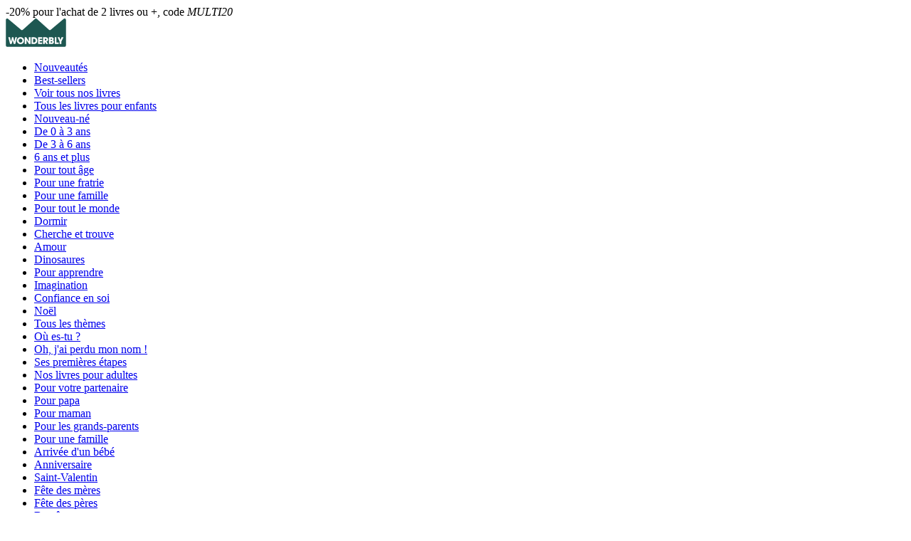

--- FILE ---
content_type: text/html
request_url: https://www.wonderbly.com/fr-ca/personalized-products/kingdom-of-you-book
body_size: 80833
content:
<!DOCTYPE html><html lang="fr-CA"> <head><meta charset="UTF-8"><script src="https://static.cdn.prismic.io/prismic.js?new=true&repo=wonderbly" async defer></script><!-- If no canonical is provided, it will fallback to canonicalDefault --><title>Mon royaume à moi | Livre d&#39;aventures pour enfants | Wonderbly</title><meta name="viewport" content="width=device-width, initial-scale=1"><meta name="description" content="Un livre d'aventure royalement personnalisé avec les choses préférées de votre enfant. Choisissez les personnages qui peupleront le livre, la nourriture préférée de l'enfant et ajoutez votre touche personnelle avec une dédicace personnalisée. Un livre idéal pour les enfants de 3 à 10 ans."><link rel="canonical" href="https://www.wonderbly.com/fr-ca/personalized-products/kingdom-of-you-book"><script data-marketplace type="application/json">{"identifier":"fr-ca","iso":"CA","currency":"CAD","name":"Canada (French)","locale":"fr","contentLocales":["fr-ca","fr-fr"],"htmlLang":"fr-CA","localisedName":"Canada (FR)","algoliaIndex":"products_fr-ca"}</script><script type="module" src="/_astro/Essential.astro_astro_type_script_index_0_lang.jKHq1b5i.js"></script><meta name="theme-color" content="#fdfdfd"><style>
      @layer tokens, core, component, utility, legacy;

      @layer legacy {
        /* Reset styles from lower layers */
        #wbly-v2 *:not(svg, svg *, img, iframe) {
          all: revert;
        }
        /* explicitly revert image styles - reverting width/height breaks intrinsic sizing */
        #wbly-v2 img {
          display: revert;
          max-width: revert;
        }
      }
    </style><link data-chunk="bundle" rel="preload" as="style" href="https://www.wonderbly.com/static/website/2025-12-23/fe33a9c/styles.css"><link data-chunk="bundle" rel="preload" as="script" href="https://www.wonderbly.com/static/website/2025-12-23/fe33a9c/vendors~htmlhelpers.js"><link data-chunk="bundle" rel="preload" as="script" href="https://www.wonderbly.com/static/website/2025-12-23/fe33a9c/vendors~react.js"><link data-chunk="bundle" rel="preload" as="script" href="https://www.wonderbly.com/static/website/2025-12-23/fe33a9c/vendors~wonderbly.js"><link data-chunk="bundle" rel="preload" as="script" href="https://www.wonderbly.com/static/website/2025-12-23/fe33a9c/styles.js"><link data-chunk="bundle" rel="preload" as="script" href="https://www.wonderbly.com/static/website/2025-12-23/fe33a9c/vendors~all.js"><link data-chunk="bundle" rel="preload" as="script" href="https://www.wonderbly.com/static/website/2025-12-23/fe33a9c/bundle.js"><link data-chunk="ProductHeroII" rel="preload" as="script" href="https://www.wonderbly.com/static/website/2025-12-23/fe33a9c/5199.js"><link data-chunk="ProductHeroII" rel="preload" as="script" href="https://www.wonderbly.com/static/website/2025-12-23/fe33a9c/ProductHeroII.js"><link data-chunk="Testimonial" rel="preload" as="script" href="https://www.wonderbly.com/static/website/2025-12-23/fe33a9c/Testimonial.js"><link data-chunk="ProductInformation" rel="preload" as="script" href="https://www.wonderbly.com/static/website/2025-12-23/fe33a9c/ProductInformation.js"><link data-chunk="ProductReviewList" rel="preload" as="script" href="https://www.wonderbly.com/static/website/2025-12-23/fe33a9c/ProductReviewList.js"><link data-chunk="FAQs" rel="preload" as="script" href="https://www.wonderbly.com/static/website/2025-12-23/fe33a9c/FAQs.js"><link data-chunk="Newsletter" rel="preload" as="script" href="https://www.wonderbly.com/static/website/2025-12-23/fe33a9c/6310.js"><link data-chunk="Newsletter" rel="preload" as="script" href="https://www.wonderbly.com/static/website/2025-12-23/fe33a9c/Newsletter.js"><link rel="stylesheet" href="https://www.wonderbly.com/static/website/2025-12-23/fe33a9c/styles.css" data-chunk="bundle"><link href="https://www.wonderbly.com/au/personalized-products/kingdom-of-you-book" hreflang="en-AU" rel="alternate"><link href="https://www.wonderbly.com/ca/personalized-products/kingdom-of-you-book" hreflang="en-CA" rel="alternate"><link href="https://www.wonderbly.com/fr-ca/personalized-products/kingdom-of-you-book" hreflang="fr-CA" rel="alternate"><link href="https://www.wonderbly.com/personalized-products/kingdom-of-you-book" hreflang="en-US" rel="alternate"><link href="https://www.wonderbly.com/personalized-products/kingdom-of-you-book" hreflang="x-default" rel="alternate"><link href="https://www.wonderbly.com/es-us/personalized-products/kingdom-of-you-book" hreflang="es-US" rel="alternate"><link href="https://www.wonderbly.com/hk/personalized-products/kingdom-of-you-book" hreflang="en-HK" rel="alternate"><link href="https://www.wonderbly.com/in/personalized-products/kingdom-of-you-book" hreflang="en-IN" rel="alternate"><link href="https://www.wonderbly.com/sg/personalized-products/kingdom-of-you-book" hreflang="en-SG" rel="alternate"><link href="https://www.wonderbly.com/nz/personalized-products/kingdom-of-you-book" hreflang="en-NZ" rel="alternate"><link href="https://www.wonderbly.com/uk/personalized-products/kingdom-of-you-book" hreflang="en-GB" rel="alternate"><link href="https://www.wonderbly.com/at/personalized-products/kingdom-of-you-book" hreflang="de-AT" rel="alternate"><link href="https://www.wonderbly.com/fr-be/personalized-products/kingdom-of-you-book" hreflang="fr-BE" rel="alternate"><link href="https://www.wonderbly.com/ee/personalized-products/kingdom-of-you-book" hreflang="en-EE" rel="alternate"><link href="https://www.wonderbly.com/fi/personalized-products/kingdom-of-you-book" hreflang="en-FI" rel="alternate"><link href="https://www.wonderbly.com/fr/personalized-products/kingdom-of-you-book" hreflang="fr-FR" rel="alternate"><link href="https://www.wonderbly.com/de/personalized-products/kingdom-of-you-book" hreflang="de-DE" rel="alternate"><link href="https://www.wonderbly.com/ie/personalized-products/kingdom-of-you-book" hreflang="en-IE" rel="alternate"><link href="https://www.wonderbly.com/mt/personalized-products/kingdom-of-you-book" hreflang="en-MT" rel="alternate"><link href="https://www.wonderbly.com/pt/personalized-products/kingdom-of-you-book" hreflang="en-PT" rel="alternate"><link href="https://www.wonderbly.com/es/personalized-products/kingdom-of-you-book" hreflang="es-ES" rel="alternate"><link href="https://www.wonderbly.com/ar/personalized-products/kingdom-of-you-book" hreflang="es-AR" rel="alternate"><link href="https://www.wonderbly.com/mx/personalized-products/kingdom-of-you-book" hreflang="es-MX" rel="alternate"><link href="https://www.wonderbly.com/fr-ch/personalized-products/kingdom-of-you-book" hreflang="fr-CH" rel="alternate"><link href="https://www.wonderbly.com/de-ch/personalized-products/kingdom-of-you-book" hreflang="de-CH" rel="alternate"><link href="https://www.wonderbly.com/pe/personalized-products/kingdom-of-you-book" hreflang="es-PE" rel="alternate"><link href="https://www.wonderbly.com/ph/personalized-products/kingdom-of-you-book" hreflang="en-PH" rel="alternate"><link href="https://www.wonderbly.com/za/personalized-products/kingdom-of-you-book" hreflang="en-ZA" rel="alternate"><link href="https://www.wonderbly.com/ae/personalized-products/kingdom-of-you-book" hreflang="en-AE" rel="alternate"><link href="https://www.wonderbly.com/br/personalized-products/kingdom-of-you-book" hreflang="en-BR" rel="alternate"><link href="https://www.wonderbly.com/cl/personalized-products/kingdom-of-you-book" hreflang="es-CL" rel="alternate"><link href="https://www.wonderbly.com/co/personalized-products/kingdom-of-you-book" hreflang="es-CO" rel="alternate"><link href="https://www.wonderbly.com/id/personalized-products/kingdom-of-you-book" hreflang="en-ID" rel="alternate"><link href="https://www.wonderbly.com/my/personalized-products/kingdom-of-you-book" hreflang="en-MY" rel="alternate"><script type="application/ld+json">{"@context":"http://www.schema.org","@type":"Organization","name":"Wonderbly","url":"https://www.wonderbly.com","sameAs":["https://www.facebook.com/wonderbly","https://www.pinterest.com/wonderbly","https://twitter.com/wonderbly","https://www.instagram.com/wonderbly"],"logo":"/astro-static/logos/logo.svg","description":"Personalized books to make loved ones feel extraordinarily special."}</script> <meta property="fb:app_id" content="111550222339737"><meta property="og:type" content="website"><meta property="og:url" content="https://www.wonderbly.com/fr-ca/personalized-products/kingdom-of-you-book"><meta property="og:title" content="Mon royaume à moi"><meta property="og:description" content="Un livre d'aventure royalement personnalisé avec les choses préférées de votre enfant. Choisissez les personnages qui peupleront le livre, la nourriture préférée de l'enfant et ajoutez votre touche personnelle avec une dédicace personnalisée. Un livre idéal pour les enfants de 3 à 10 ans."><meta property="og:ttl" content="345600"><meta property="og:site_name" content="Wonderbly"><meta property="og:locale" content="fr_CA"><meta property="og:image" content="https://images.prismic.io/wonderbly/5608cfd2ce50d047c8795179f6f61b5cda8a12d9_koy_product_lifestyle_fr.jpg?auto=format%2Ccompress&dpr=&w=1200&h=&fit=&crop=&q=100&gif-q=90"><meta property="og:image:secure_url" content="https://images.prismic.io/wonderbly/5608cfd2ce50d047c8795179f6f61b5cda8a12d9_koy_product_lifestyle_fr.jpg?auto=format%2Ccompress&dpr=&w=1200&h=&fit=&crop=&q=100&gif-q=90"><meta property="og:image:width" content="1200"><meta property="og:image:height" content="600"><meta name="twitter:card" content="summary"><meta name="twitter:site" content="@wonderbly"><meta name="twitter:url" content="https://www.wonderbly.com/fr-ca/personalized-products/kingdom-of-you-book"><meta name="twitter:title" content="Mon royaume à moi"><meta name="twitter:description" content="Un livre d'aventure royalement personnalisé avec les choses préférées de votre enfant. Choisissez les personnages qui peupleront le livre, la nourriture préférée de l'enfant et ajoutez votre touche personnelle avec une dédicace personnalisée. Un livre idéal pour les enfants de 3 à 10 ans."><meta name="twitter:image" content="https://images.prismic.io/wonderbly/5608cfd2ce50d047c8795179f6f61b5cda8a12d9_koy_product_lifestyle_fr.jpg?auto=format%2Ccompress&dpr=&w=1200&h=&fit=&crop=&q=100&gif-q=90"> <link rel="icon" sizes="any" href="/astro-static/logos/favicon.png"><link rel="icon" type="image/svg+xml" href="/astro-static/logos/favicon.svg"><link rel="apple-touch-icon" href="/astro-static/logos/apple-touch-icon-180x180.png"><style>astro-island,astro-slot,astro-static-slot{display:contents}</style><script>(()=>{var e=async t=>{await(await t())()};(self.Astro||(self.Astro={})).only=e;window.dispatchEvent(new Event("astro:only"));})();;(()=>{var A=Object.defineProperty;var g=(i,o,a)=>o in i?A(i,o,{enumerable:!0,configurable:!0,writable:!0,value:a}):i[o]=a;var d=(i,o,a)=>g(i,typeof o!="symbol"?o+"":o,a);{let i={0:t=>m(t),1:t=>a(t),2:t=>new RegExp(t),3:t=>new Date(t),4:t=>new Map(a(t)),5:t=>new Set(a(t)),6:t=>BigInt(t),7:t=>new URL(t),8:t=>new Uint8Array(t),9:t=>new Uint16Array(t),10:t=>new Uint32Array(t),11:t=>1/0*t},o=t=>{let[l,e]=t;return l in i?i[l](e):void 0},a=t=>t.map(o),m=t=>typeof t!="object"||t===null?t:Object.fromEntries(Object.entries(t).map(([l,e])=>[l,o(e)]));class y extends HTMLElement{constructor(){super(...arguments);d(this,"Component");d(this,"hydrator");d(this,"hydrate",async()=>{var b;if(!this.hydrator||!this.isConnected)return;let e=(b=this.parentElement)==null?void 0:b.closest("astro-island[ssr]");if(e){e.addEventListener("astro:hydrate",this.hydrate,{once:!0});return}let c=this.querySelectorAll("astro-slot"),n={},h=this.querySelectorAll("template[data-astro-template]");for(let r of h){let s=r.closest(this.tagName);s!=null&&s.isSameNode(this)&&(n[r.getAttribute("data-astro-template")||"default"]=r.innerHTML,r.remove())}for(let r of c){let s=r.closest(this.tagName);s!=null&&s.isSameNode(this)&&(n[r.getAttribute("name")||"default"]=r.innerHTML)}let p;try{p=this.hasAttribute("props")?m(JSON.parse(this.getAttribute("props"))):{}}catch(r){let s=this.getAttribute("component-url")||"<unknown>",v=this.getAttribute("component-export");throw v&&(s+=` (export ${v})`),console.error(`[hydrate] Error parsing props for component ${s}`,this.getAttribute("props"),r),r}let u;await this.hydrator(this)(this.Component,p,n,{client:this.getAttribute("client")}),this.removeAttribute("ssr"),this.dispatchEvent(new CustomEvent("astro:hydrate"))});d(this,"unmount",()=>{this.isConnected||this.dispatchEvent(new CustomEvent("astro:unmount"))})}disconnectedCallback(){document.removeEventListener("astro:after-swap",this.unmount),document.addEventListener("astro:after-swap",this.unmount,{once:!0})}connectedCallback(){if(!this.hasAttribute("await-children")||document.readyState==="interactive"||document.readyState==="complete")this.childrenConnectedCallback();else{let e=()=>{document.removeEventListener("DOMContentLoaded",e),c.disconnect(),this.childrenConnectedCallback()},c=new MutationObserver(()=>{var n;((n=this.lastChild)==null?void 0:n.nodeType)===Node.COMMENT_NODE&&this.lastChild.nodeValue==="astro:end"&&(this.lastChild.remove(),e())});c.observe(this,{childList:!0}),document.addEventListener("DOMContentLoaded",e)}}async childrenConnectedCallback(){let e=this.getAttribute("before-hydration-url");e&&await import(e),this.start()}async start(){let e=JSON.parse(this.getAttribute("opts")),c=this.getAttribute("client");if(Astro[c]===void 0){window.addEventListener(`astro:${c}`,()=>this.start(),{once:!0});return}try{await Astro[c](async()=>{let n=this.getAttribute("renderer-url"),[h,{default:p}]=await Promise.all([import(this.getAttribute("component-url")),n?import(n):()=>()=>{}]),u=this.getAttribute("component-export")||"default";if(!u.includes("."))this.Component=h[u];else{this.Component=h;for(let f of u.split("."))this.Component=this.Component[f]}return this.hydrator=p,this.hydrate},e,this)}catch(n){console.error(`[astro-island] Error hydrating ${this.getAttribute("component-url")}`,n)}}attributeChangedCallback(){this.hydrate()}}d(y,"observedAttributes",["props"]),customElements.get("astro-island")||customElements.define("astro-island",y)}})();</script><astro-island uid="F0B4v" component-url="/_astro/algolia-insights.BsHhKFr9.js" component-export="default" renderer-url="/_astro/client.BqoANkbl.js" props="{&quot;appId&quot;:[0,&quot;W3CI0YBYUX&quot;],&quot;apiKey&quot;:[0,&quot;7fb3e3d194948ce01a2304af2c7f1332&quot;]}" ssr client="only" opts="{&quot;name&quot;:&quot;AlgoliaInsights&quot;,&quot;value&quot;:&quot;react&quot;}"></astro-island><script>(()=>{var e=async t=>{await(await t())()};(self.Astro||(self.Astro={})).load=e;window.dispatchEvent(new Event("astro:load"));})();</script><astro-island uid="Z1s0Q7C" prefix="r0" component-url="/_astro/gtm.CtVTpGFv.js" component-export="GTM" renderer-url="/_astro/client.BqoANkbl.js" props="{&quot;initialDataLayer&quot;:[1,[[0,{&quot;type&quot;:[0,&quot;product page&quot;],&quot;prefix&quot;:[0,&quot;fr-ca&quot;],&quot;currency&quot;:[0,&quot;CAD&quot;],&quot;locale&quot;:[0,&quot;fr&quot;],&quot;country&quot;:[0,&quot;CA&quot;],&quot;funnel_step&quot;:[0,&quot;&quot;],&quot;content_locale&quot;:[0,&quot;fr-ca&quot;],&quot;app&quot;:[0,&quot;storefront&quot;],&quot;marketplace&quot;:[0,&quot;fr-ca&quot;]}]]],&quot;host&quot;:[0,&quot;gtm.wonderbly.com&quot;],&quot;containerId&quot;:[0,&quot;GTM-NTG8CTR&quot;],&quot;query&quot;:[0,&quot;gtm_auth=Udnkvea-40Z0EcX_v_tZGg&amp;gtm_preview=env-2&amp;gtm_cookies_win=x&quot;],&quot;ecommerceEndpoint&quot;:[0,&quot;/fr-ca/data/ecommerce&quot;],&quot;reportErrorEndpoint&quot;:[0,&quot;/report-error&quot;],&quot;orderNumber&quot;:[0],&quot;enabledFeatures&quot;:[1,[]],&quot;pageActionEvent&quot;:[0,null]}" ssr client="load" opts="{&quot;name&quot;:&quot;GTM&quot;,&quot;value&quot;:true}"></astro-island><script>
  document.addEventListener("cookieyes_consent_update", (data) => {
    fetch("/data/consent", {
      method: "PUT",
      body: JSON.stringify({
        provider: "CookieYes",
        preferences: data.detail,
      }),
    });
  });
</script><script src="/website-api/v1/csrf-token"></script><style>@layer component{.Bundles-list-a4fa8{display:flex;flex-direction:column;gap:1rem}.Bundles-header-a4fa8{background-color:var(--color-tinkerbell);display:flex;flex-direction:column;gap:.25rem;padding:1rem}.Bundles-headerTitle-a4fa8{font-size:var(--size-font-kilo)}.Bundles-headerTitle-a4fa8>span{border-radius:4px;display:inline-block;margin:0 .25rem;padding:0 .5rem}.Bundles-productList-a4fa8{background-color:var(--color-bright-smile);display:flex;flex-direction:column;gap:1rem;padding:1rem}.Bundles-product-a4fa8{align-items:center;display:flex;gap:.25rem}.Bundles-productImage-a4fa8{object-fit:contain;width:96px}@media (min-width:778px){.Bundles-productImage-a4fa8{width:160px}}.Bundles-productContent-a4fa8{align-items:start;display:flex;flex-direction:column;gap:.5rem}.Bundles-productTitle-a4fa8{font-family:var(--font-family-heading);font-size:var(--size-font-kilo)}}
</style>
<link rel="stylesheet" href="/_astro/login.B6j_jbX6.css">
<style>:root{--layout-content-width:min(80rem, calc(100vw - 2rem) );--layout-gutter:1rem;--layout-template:minmax(1rem,1fr) var(--layout-content-width) minmax(1rem,1fr);--layout-col-center:2;--layout-col-full:1/span 3;--layout-inline:max(1rem,calc(50vw - var(--layout-content-width)/2));--site-header-height:150px}:where([data-layout=""]){display:grid;grid-auto-rows:min-content;grid-template-columns:var(--layout-template)}:where([data-layout-legacy=""]){display:grid;grid-auto-rows:min-content;grid-template-columns:auto}:where([data-layout=""]>*),:where([data-layout=""]>astro-island>*),:where([data-layout=""]>astro-slot>*){grid-column:var(--layout-col-center)}:where([data-layout=""]>[data-wide]){grid-column:var(--layout-col-full)}:where([data-layout=""]>[data-wide*=container]){padding-inline:var(--layout-inline)}:root{--layer-under:-1;--layer-over:1;--layer-header:30;--layer-search:60;--layer-country-picker:100;--layer-dialog:130;--layer-error:1000}dialog:where(.astro-qbjbtu3r){max-width:70ch;position:fixed;top:10vh;z-index:var(--layer-error)}h1:where(.astro-qbjbtu3r){margin-bottom:.5rem}p:where(.astro-qbjbtu3r)+p:where(.astro-qbjbtu3r){margin-top:.5rem}ul:where(.astro-qbjbtu3r){list-style:square;margin-block:.5rem;padding-left:1em}dialog:where(.astro-qbjbtu3r) .astro-code{padding:.5rem}
</style>
<link rel="stylesheet" href="/_astro/_legacy_.OFi6GQBk.css">
<style>@layer component{.Price-price-18ed5{color:var(--palette-accent-color);display:flex;font-weight:700;gap:.5rem}@media (max-width:1039px){.Price-price-18ed5[data-stacked=true]{flex-direction:column}}.Price-price-18ed5:where([data-size=medium]){font-size:1rem}.Price-price-18ed5[data-size=large]{font-size:var(--size-font-kilo)}.Price-label-18ed5{font-weight:600;text-decoration:none}.Price-was-18ed5{align-content:center;background-color:var(--color-butter-60);color:var(--color-sharpie);font-size:.825rem;font-weight:400;padding:0 3px;text-decoration:line-through}@media (max-width:1039px){.Price-was-18ed5{width:max-content}}}@layer component{.Select-root-5ef8e{appearance:none;background-color:#fff;background-image:url('data:image/svg+xml;charset=utf8,<svg xmlns="http://www.w3.org/2000/svg" viewBox="0 0 16 16"><path class="st0" fill="%235A6E73" d="M3 1L0 7h6zM3 15l3-6H0z"/></svg>');background-position:100%;background-repeat:no-repeat;background-size:1em;border:2px solid #bdbdbb;border-radius:2px;color:#23231e;line-height:1.375;padding:.5rem;width:100%}}@layer component{.StarRating-root-f406d{--star-size:1.5rem;display:flex;gap:.25rem}.StarRating-star-f406d{flex-shrink:0;max-width:none;width:var(--star-size)}}
</style>
<link rel="stylesheet" href="/_astro/_legacy_.C676JL2O.css">
<style>@layer component{.Button-Button-ae419{--button-background-color:var(--palette-text-color,--color-sharpie);--button-text-color:var(--palette-background-color,--color-bright-smile);--transition-curve-in:cubic-bezier(.5,0,.7,.65);--transition-curve-out:cubic-bezier(.4,0,.6,1);align-items:center;background-color:var(--button-background-color);border:1px solid var(--button-background-color);border-radius:2px;color:var(--button-text-color);cursor:pointer;display:inline-flex;font-family:var(--font-family-body);font-weight:500;gap:.5rem;justify-content:center;line-height:1.25;overflow:hidden;padding:.75em 2em;position:relative;text-align:center;text-decoration:none;transition:color .2s var(--transition-curve-in),background-color .2s var(--transition-curve-in)}.Button-Button-ae419:where(.Button-Button--outline-ae419){background-color:transparent;color:var(--button-background-color)}.Button-Button-ae419:active{color:var(--button-text-color);transform:scale(1.02);transition:color .1s ease,transform .2s cubic-bezier(0,.93,.01,.96)}.Button-Button-ae419:active:after,.Button-Button-ae419:active:before{transition-delay:0s;transition-duration:.1s}.Button-Button-ae419:focus{outline-color:var(--color-paper-boat);outline-width:2px}.Button-Button-ae419:is(:hover,:focus):not(:active,[disabled],.Button-Button--disabled-ae419,.Button-Button--is-loading-ae419){background-color:transparent;color:var(--button-background-color);transition:color .2s var(--transition-curve-out),background-color .2s var(--transition-curve-out)}.Button-Button-ae419:where(.Button-Button--outline-ae419):is(:hover,:focus){background-color:var(--button-background-color);color:var(--button-text-color)}.Button-Button-ae419:focus:not(:hover,:active){background-color:transparent;color:var(--button-background-color)}@media (prefers-contrast:more){.Button-Button-ae419{color:var(--palette-inverse-color)}}.Button-Button--secondary-ae419{--button-background-color:var( --palette-accent-color,--color-racing-green )}.Button-Button--tertiary-ae419:is(:hover,:focus):not(:active,[disabled],.Button-Button--disabled-ae419,.Button-Button--is-loading-ae419){background-color:var(--palette-inverse-color)}.Button-Button--disabled-ae419,.Button-Button-ae419[disabled]{background-color:var(--color-sharpie-30);border:none;color:var(--color-sharpie-60);cursor:not-allowed;opacity:.5;pointer-events:none}.Button-Button-text-ae419{transition:transform var(--transition-curve-in) .25s,visibility step-start .25s}.Button-Button--is-loading-ae419 .Button-Button-text-ae419{transform:scale(0);transition:transform var(--transition-curve-out) .25s,visibility step-end .25s;visibility:hidden}.Button-Button-spinner-ae419{position:absolute;transform:scale(0);transition:transform var(--transition-curve-in) .25s,visibility step-end .25s;visibility:hidden}.Button-Button-spinner-ae419:before{--size:1.5em;animation:Button-spinner-ae419 1.5s linear infinite forwards;border:4px solid;border-radius:50%;clip-path:polygon(-10% -10%,-10% 110%,50% 50%,110% 110%,110% -10%,50% 50%);content:"";height:var(--size);margin-left:calc(var(--size)/-2);margin-top:calc(var(--size)/-2);position:absolute;width:var(--size)}.Button-Button--is-loading-ae419 .Button-Button-spinner-ae419{transform:scale(1);transition:transform var(--transition-curve-out) .25s,visibility step-start .25s;visibility:visible}.Button-Button--small-ae419{font-size:.875rem}.Button-Button--large-ae419{font-size:1.25rem}.Button-Button--wide-ae419{flex-grow:1;margin-inline:auto;width:100%}}@keyframes Button-spinner-ae419{0%{clip-path:polygon(0 0,0 100%,50% 50%,100% 100%,100% 0,50% 50%);rotate:0deg}50%{clip-path:polygon(0 0,0 100%,50% 80%,100% 100%,100% 0,50% 20%)}to{rotate:1turn}}
@layer component{.Form-form-a5198{--label-width:18ch;--field-spacing:.5rem;--control-size:2.625rem}.Form-form-a5198[data-layout=column]>*+*,.Form-form-a5198[data-layout=stack]>*+*{margin-top:1rem}.Form-field-a5198{position:relative}[data-layout=column]>.Form-field-a5198{display:grid;gap:.5rem;grid-template-columns:var(--label-width) 1fr;grid-template-rows:var(--control-size)}.Form-field-a5198>fieldset{all:unset;appearance:none;display:contents}.Form-field-a5198:has(input:focus) .Form-label-a5198[data-floating],.Form-field-a5198:not(:has(input:placeholder-shown)) .Form-label-a5198[data-floating]{opacity:.8;transform:translateY(.25rem) scale(.8)}.Form-label-a5198{align-self:center;grid-area:1/1}.Form-label-a5198[data-floating]{left:0;margin:0 0 .375rem .4375rem;pointer-events:none;position:absolute;top:0;transform:translateY(.875rem);transform-origin:top left;transition:transform .5s cubic-bezier(.19,1,.22,1),opacity .5s cubic-bezier(.19,1,.22,1);user-select:none}.Form-control-a5198{grid-area:1/2/span 2}.Form-error-a5198{color:var(--color-ketchup);grid-area:error;grid-area:2/2}.Form-actions-a5198{align-items:center;display:flex}[data-layout=column]>.Form-actions-a5198{padding-left:calc(var(--field-spacing) + var(--label-width))}}
@layer component{.Loading-Loading-9e120{height:100%;left:0;pointer-events:none;position:fixed;top:0;width:100%;z-index:70}.Loading-Loading-relative-9e120{min-height:6rem;position:relative;z-index:4}.Loading-Loading-absolute-9e120{position:absolute;z-index:4}.Loading-Loading-relative-9e120.Loading-Loading-small-9e120{min-height:3rem;min-width:3rem}.Loading-Loading-relative-9e120.Loading-Loading-xsmall-9e120{min-height:1.5rem;min-width:1.5rem}.Loading-Loading-dark-9e120{background:transparent}.Loading-Loading-fade-9e120{background:#ffffffb3}.Loading-Loading-indicator-9e120{animation:Loading-spin-9e120 1s linear infinite;border:.625rem solid #ffffff20;border-radius:50%;border-right-color:#fff;height:6rem;left:50%;margin:-3rem 0 0 -3rem;position:absolute;top:50%;transform:translateZ(0);width:6rem}.Loading-Loading-dark-9e120 .Loading-Loading-indicator-9e120{border:.625rem solid #b5bcc320;border-right-color:#b5bcc3}.Loading-Loading-black-9e120 .Loading-Loading-indicator-9e120{border:.625rem solid #5a6e7320;border-right-color:#5a6e73}.Loading-Loading-green-9e120 .Loading-Loading-indicator-9e120{border:.625rem solid #2cb49220;border-right-color:#2cb492}.Loading-Loading-xsmall-9e120 .Loading-Loading-indicator-9e120{border-width:.16rem;height:1.5rem;width:1.5rem}.Loading-Loading-small-9e120 .Loading-Loading-indicator-9e120{border-width:.3rem;height:3rem;width:3rem}.Loading-Loading-absolute-9e120 .Loading-Loading-indicator-9e120,.Loading-Loading-relative-9e120 .Loading-Loading-indicator-9e120{inset:0;margin:auto;position:absolute}@keyframes Loading-spin-9e120{0%{transform:rotate(0)}to{transform:rotate(1turn)}}}
@layer component{:root{--icon-size:1.5rem;--icon-stroke-color:currentColor}.Icon-Icon-baf2e{height:var(--icon-size);vertical-align:middle;width:var(--icon-size)}.Icon-Icon-baf2e>use{fill:var(--icon-fill-color,transparent);stroke:var(--icon-stroke-color,currentColor)}.Icon-Icon--small-baf2e{--icon-size:1rem}.Icon-Icon--large-baf2e{--icon-size:2rem}.Icon-Icon--xlarge-baf2e{--icon-size:3rem}.Icon-Icon--filled-baf2e{--icon-stroke-color:transparent;--icon-fill-color:currentColor}}
@layer component{:root{--shape-size:100px;--shape-anchor-x:.5;--shape-anchor-y:.5;--shape-position-x:50%;--shape-position-y:50%}.Shape-Shape-0438d{fill:var(--shape-color);--shape-color:var(--palette-accent-color);max-width:none;position:absolute}.Shape-Shape-0438d[data-manual=false]{aspect-ratio:1/1;left:var(--shape-position-x);margin-left:calc(var(--shape-size)*var(--shape-anchor-x)*-1);margin-top:calc(var(--shape-size)*var(--shape-anchor-y)*-1);top:var(--shape-position-y);width:var(--shape-size)}.Shape-Shape-0438d[data-manual=false][data-position~=top]{--shape-position-y:0%}.Shape-Shape-0438d[data-manual=false][data-position~=bottom]{--shape-position-y:100%}.Shape-Shape-0438d[data-manual=false][data-position~=left]{--shape-position-x:0%}.Shape-Shape-0438d[data-manual=false][data-position~=right]{--shape-position-x:100%}}
@layer components{.ProductGallery-arrowLeft-f5a3c,.ProductGallery-arrowRight-f5a3c{align-items:center;background-color:transparent;display:none;height:100%;justify-content:center;width:100%}@media (min-width:1040px){.ProductGallery-arrowLeft-f5a3c,.ProductGallery-arrowRight-f5a3c{display:flex}}.ProductGallery-arrowLeft-f5a3c:before,.ProductGallery-arrowRight-f5a3c:before{aspect-ratio:1/2;background-color:var(--palette-background-color);clip-path:path("M9.5 16L0.5 3L3.5 1L14.5 16L3.5 31L0.5 29L9.5 16Z");content:"";height:32px;inset-block:0;inset:0;margin:auto;position:absolute}.ProductGallery-arrowLeft-f5a3c:before{transform:rotate(180deg)}}.Details:where(.astro-mdaol4sz){display:grid;gap:1rem;margin-inline:auto;max-width:56ch}@media (min-width:778px){.Details:where(.astro-mdaol4sz){gap:2rem;grid-template-columns:1fr clamp(32ch,40%,48ch);grid-template-rows:auto 1fr;max-width:none;padding-block:3rem;width:100%}}.Details-gallery:where(.astro-mdaol4sz){grid-row:2;overflow:hidden}@media (min-width:778px){.Details-gallery:where(.astro-mdaol4sz){grid-row:1/3}}@media (max-width:580px){.Details-gallery:where(.astro-mdaol4sz){margin-inline:-1rem}}.Details-header:where(.astro-mdaol4sz){display:flex;flex-direction:column}@media (min-width:1040px){.Details-header:where(.astro-mdaol4sz){display:grid;gap:.5rem;grid-column:2;grid-row:1;grid-template:"title title" auto "subtitle rating" auto/1fr min-content}}.Details-title:where(.astro-mdaol4sz){grid-area:title;line-height:1.2;padding-top:1rem}@media (min-width:778px){.Details-title:where(.astro-mdaol4sz){padding-top:0}}.Details-subtitle:where(.astro-mdaol4sz){order:0}@media (min-width:778px){.Details-subtitle:where(.astro-mdaol4sz){display:none}}.Details-content:where(.astro-mdaol4sz)>*+*,.Details-content:where(.astro-mdaol4sz)>*+astro-island>*{margin-top:1rem}.Details-content:where(.astro-mdaol4sz) p+p{margin-top:.5rem}.Details-content:where(.astro-mdaol4sz) .Details-icon{display:inline-block;vertical-align:middle}@media (min-width:778px){.Details-content:where(.astro-mdaol4sz){grid-column:2;grid-row:2}}.Details-form:where(.astro-mdaol4sz)>*+*{margin-top:1rem}.TrustpilotSection:where(.astro-mdaol4sz){display:grid;gap:2rem 0;grid-template-columns:1fr auto}.Trustpilot:where(.astro-mdaol4sz){gap:.5rem;margin-top:1rem;position:relative}.Review:where(.astro-mdaol4sz){padding:1rem}.Trustpilot-stars:where(.astro-mdaol4sz){align-items:center;display:flex;order:1;overflow:hidden}.Trustpilot-stars:where(.astro-mdaol4sz) span:where(.astro-mdaol4sz){margin-bottom:3px}.Trustpilot-stars:where(.astro-mdaol4sz).Trustpilot-spaced{margin-bottom:.25rem;margin-left:-22px}.Review-title:where(.astro-mdaol4sz){font-family:var(--font-family-heading);font-size:var(--size-font-kilo)}.Review-body:where(.astro-mdaol4sz){grid-column:1/-1}.Review-body:where(.astro-mdaol4sz) p:where(.astro-mdaol4sz){margin-bottom:.5rem}
.ProductRailHeader:where(.astro-4xszmmdq){margin-bottom:1rem;max-width:56ch}.ProductRail:where(.astro-4xszmmdq){display:flex;gap:0 1.5rem;overflow-x:auto;overflow-y:hidden;scrollbar-width:none;width:100%}@media (min-width:1040px){.ProductRail:where(.astro-4xszmmdq){align-items:start;display:grid;grid-template-columns:repeat(4,1fr);max-width:none}}@media (min-width:778px){.ProductRail:where(.astro-4xszmmdq){max-width:none}}.ProductRail:where(.astro-4xszmmdq)::-webkit-scrollbar{display:none}.ProductRail:where(.astro-4xszmmdq) img:where(.astro-4xszmmdq){height:auto;max-width:280px}.ProductRailTitle:where(.astro-4xszmmdq):first-letter{text-transform:uppercase}.Testimonial:where(.astro-2ob52wms){background-color:var(--palette-background-color);display:grid;grid-template-columns:1fr minmax(auto,72ch) 1fr;margin:1rem 0;padding:4rem 1rem;text-align:center}.Testimonial:where(.astro-2ob52wms)>:where(.astro-2ob52wms){grid-column:2}.Testimonial:where(.astro-2ob52wms)>:where(.astro-2ob52wms)+:where(.astro-2ob52wms){margin-top:1rem}.Testimonial-quote:where(.astro-2ob52wms){font-family:var(--font-family-heading);font-size:1.1rem;grid-row:1;line-height:1.25;margin:0}.Testimonial-attribution:where(.astro-2ob52wms){font-size:.9rem;grid-row:2}@media (min-width:778px){.Testimonial:where(.astro-2ob52wms){padding:clamp(5rem,15vh,10rem) 2rem}.Testimonial-quote:where(.astro-2ob52wms){font-size:1.5rem}.Testimonial-attribution:where(.astro-2ob52wms){font-size:1rem}}.FaqSection:where(.astro-4awcuxlx) h2:where(.astro-4awcuxlx){margin-bottom:1.5rem}.Tile:where(.astro-ad6ma3ir){display:grid;grid-template-rows:auto 1fr auto;height:18.75rem;position:relative;text-decoration:none}.Tile:where(.astro-ad6ma3ir)>:where(.astro-ad6ma3ir){grid-column:1}.Tile-picture:where(.astro-ad6ma3ir){grid-row:1/-1;object-fit:cover}.Tile-picture:where(.astro-ad6ma3ir) img:where(.astro-ad6ma3ir){object-fit:cover;object-position:center}.Tile-content:where(.astro-ad6ma3ir){grid-row:1;margin:1rem;text-align:center}.Tile-cta:where(.astro-ad6ma3ir){grid-row:3;justify-self:center;margin:1rem .75rem;padding:.75rem}@media (min-width:1040px){.Tile-cta:where(.astro-ad6ma3ir){margin:1rem;padding:.75rem 2rem}}.FeatureTileTitle:where(.astro-fnoeqrwc){margin-bottom:1.5rem}.FeatureTileSection-list:where(.astro-fnoeqrwc){align-items:stretch;display:grid;gap:clamp(.5rem,3vw,2rem);grid-template-columns:repeat(2,1fr)}@media (min-width:778px){.FeatureTileSection-list:where(.astro-fnoeqrwc){grid-template-columns:repeat(4,1fr)}}.FeatureTileSection-item:where(.astro-fnoeqrwc){display:flex;flex:1 1 0;flex-direction:column}.ReviewSection:where(.astro-qm4w7cdq){display:grid;gap:2rem 0;grid-template-columns:1fr auto;padding-block:2rem}.ReviewSection-list:where(.astro-qm4w7cdq){grid-column:1/-1}.ReviewSection-list:where(.astro-qm4w7cdq)>*+*{border-top:3px solid var(--color-kraft-paper);margin-top:2rem;padding-top:2rem;position:relative}.Review:where(.astro-qm4w7cdq){display:grid;gap:.5rem 1rem;grid-template:"rating" auto "name" auto "body" auto/1fr}@media (min-width:778px){.Review:where(.astro-qm4w7cdq){grid-template:"rating body" auto "name body" auto/24ch 1fr}}.Review-rating:where(.astro-qm4w7cdq){grid-area:rating}.Review-body:where(.astro-qm4w7cdq){grid-area:body}.Review-name:where(.astro-qm4w7cdq){font-family:var(--font-family-heading);font-size:var(--size-font-kilo);grid-area:name}.NewsletterSection:where(.astro-ccsb37jn){padding-block:4rem 6rem;text-align:center}h2:where(.astro-ccsb37jn){margin-bottom:1.5rem}.NewsletterSection-form:where(.astro-ccsb37jn){margin:auto;max-width:40ch}.NewsletterSection-form:where(.astro-ccsb37jn)>*+*{margin-top:1rem}.NewsletterSection-response{margin:auto;max-width:40ch;padding:1rem}
@layer component{.Card-root-e8ed8{height:max-content;position:relative}.Card-media-e8ed8{align-items:center;background-color:var(--palette-background-color);display:flex;justify-content:center;overflow:hidden}.Card-media-e8ed8 img{overflow:hidden}.Card-title-e8ed8{line-height:1.25}.Card-link-e8ed8{text-decoration:none}.Card-link-e8ed8:before{content:"";inset:0;position:absolute;z-index:1}.Card-meta-e8ed8{color:var(--palette-text-color)}.Card-content-e8ed8{font-size:1rem}.Card-content-e8ed8>*+*{margin-top:.25rem}.Card-footer-e8ed8{margin-top:.5rem}}
.PageSection:where(.astro-t64a75ix){margin-bottom:60px}@media (min-width:1040px){.PageSection--fullWidth:where(.astro-t64a75ix){grid-column:var(--layout-col-full)}}.InfoSection:where(.astro-ochzun36){grid-gap:2rem;align-items:center;display:grid;padding-block:3rem}@media (min-width:778px){.InfoSection:where(.astro-ochzun36){grid-template-columns:1fr 1fr}}.InfoSection-image:where(.astro-ochzun36){grid-row:1}@media (min-width:778px){:nth-child(2n):where(.astro-ochzun36)>.InfoSection-image:where(.astro-ochzun36){grid-column:2}}.InfoSection-content:where(.astro-ochzun36){justify-self:center;width:clamp(32ch,100%,48ch)}.InfoSection-content:where(.astro-ochzun36) h3:where(.astro-ochzun36){margin-bottom:.5rem}@media (min-width:778px){.InfoSection-content:where(.astro-ochzun36){grid-row:1}:nth-child(2n):where(.astro-ochzun36)>.InfoSection-content:where(.astro-ochzun36){grid-column:1}}
@layer components{.ProductCard-cardWrapper-4fa5c{display:grid;grid-row:span 4;grid-template-rows:auto auto 1fr auto;height:100%}.ProductCard-cardWrapper-4fa5c:hover button{background-color:transparent;color:var(--color-sharpie)}.ProductCard-anchor-4fa5c{color:transparent;font-size:0;text-decoration:none}.ProductCard-anchor-4fa5c:after{border:2px solid transparent;border-radius:.3em;content:"";cursor:pointer;inset:0;position:absolute;transition:border-color .2s;z-index:1}.ProductCard-age-4fa5c,.ProductCard-heading-4fa5c,.ProductCard-subtitle-4fa5c{font-family:var(--font-family-body);font-size:16px;line-height:22px}@media (min-width:1040px){.ProductCard-age-4fa5c,.ProductCard-heading-4fa5c,.ProductCard-subtitle-4fa5c{font-size:1rem;line-height:22px}}.ProductCard-age-4fa5c,.ProductCard-subtitle-4fa5c{line-height:22px}.ProductCard-subtitle-4fa5c{flex:1;font-weight:400}.ProductCard-heading-4fa5c{text-wrap:balance;font-weight:600;line-height:22px;margin:0;overflow:hidden;text-overflow:ellipsis;white-space:wrap}@media (min-width:1040px){.ProductCard-heading-4fa5c{line-height:22px;width:auto}}.ProductCard-content-4fa5c{display:flex;flex-direction:column;margin-top:5px}.ProductCard-age-4fa5c{color:var(--color-sharpie);font-weight:400;margin:0}.ProductCard-promoBadge-4fa5c{position:absolute;z-index:1}.ProductCard-image-4fa5c{overflow:unset}.ProductCard-image-4fa5c img{background-color:var(--color-kraft-paper);height:100%;max-height:22.5rem;min-height:11.25rem;position:relative;width:auto}.ProductCard-footer-4fa5c{align-self:end;margin-top:20px}.ProductCard-footer-4fa5c button span{align-items:center;display:flex;gap:.5rem}}
@layer component{.Accordion-heading-6873f{font-family:var(--font-family-sans-serif);font-size:1rem;font-weight:600;position:relative}.Accordion-heading-6873f:after{background-color:currentColor;bottom:0;content:"";height:1px;inset-inline:0;opacity:.1;position:absolute}.Accordion-trigger-6873f{all:unset;box-sizing:border-box;cursor:pointer;padding-block:.75rem;padding-right:2rem;width:100%}.Accordion-trigger-6873f:before{--size:.75rem;border-color:var(--palette-accent-color);border-style:solid;border-width:0 3px 3px 0;content:"";height:var(--size);margin-top:calc(var(--size)*-.5);position:absolute;right:.25rem;rotate:45deg;top:50%;transition:rotate .2s ease;width:var(--size)}[data-state=open] .Accordion-trigger-6873f:before{rotate:225deg}.Accordion-content-6873f{overflow:hidden}.Accordion-content-6873f>*{padding-block:1rem;transition:opacity .2s ease,transform .2s ease}.Accordion-content-6873f[data-state=open]{animation:Accordion-slideDown-6873f .25s ease-out}.Accordion-content-6873f[data-state=closed]{animation:Accordion-slideUp-6873f .25s ease-out}.Accordion-content-6873f[data-state=closed]>*{opacity:0;transform:translateY(.25rem)}}@keyframes Accordion-slideDown-6873f{0%{height:0}to{height:var(--radix-accordion-content-height)}}@keyframes Accordion-slideUp-6873f{0%{height:var(--radix-accordion-content-height)}to{height:0}}
@layer component{.Input-Input-e50cc{border:2px solid var(--color-sharpie-30);border-radius:2px;display:flex;padding:.4375rem;width:100%}label[data-floating]+.Input-Input-e50cc{border-width:1px;padding:1.25rem .375rem .375rem}input:disabled{background-color:var(--color-sharpie-10);color:var(--color-sharpie-60)}input:focus{border-color:var(--color-paper-boat);outline:var(--color-paper-boat)}input[readonly]{background-color:var(--color-sharpie-10);user-select:none}.Input-Input-e50cc[type=checkbox],.Input-Input-e50cc[type=radio]{accent-color:var(--color-racing-green);border-radius:9999px;display:inline-block;flex-shrink:0;height:1.25rem;margin:0;outline-offset:2px;width:1.25rem}.Input-Input-e50cc[type=checkbox]:focus,.Input-Input-e50cc[type=radio]:focus{outline:2px solid var(--color-paper-boat)}input[type=search]::-webkit-search-cancel-button,input[type=search]::-webkit-search-decoration,input[type=search]::-webkit-search-results-button,input[type=search]::-webkit-search-results-decoration{display:none}}
.PayPalMessage:where(.astro-qba5djhb){height:35px}
</style>
<link rel="stylesheet" href="/_astro/Autocomplete.DXjVliZ3.css">
<style>@layer components{.ContentCard-root-2bb8e{align-items:center;display:flex;flex-direction:column;height:100%;min-height:15rem;padding:14px 12px;width:auto}@media (min-width:1040px){.ContentCard-root-2bb8e{max-height:456px;padding:20px 16px}}@media (min-width:1280px){.ContentCard-root-2bb8e{padding:24px}}.ContentCard-promoText-2bb8e{font-family:var(--font-family-heading);font-size:clamp(20px,4vw,48px);line-height:54px;margin-bottom:auto}@media (max-width:479px){.ContentCard-promoText-2bb8e{line-height:26px}}.ContentCard-footer-2bb8e{width:100%}.ContentCard-footer-2bb8e>.ContentCard-button-2bb8e{font-size:clamp(12px,2.5vw,16px);padding:.5em}}
.RangeRail-card-012cf{display:flex;flex:1;flex-direction:column;height:300px;opacity:1;position:relative}@media (max-width:1039px){.RangeRail-card-012cf{height:250px}}@media (max-width:777px){.RangeRail-card-012cf{height:175px}}.RangeRail-card-012cf:has(.RangeRail-anchor-012cf:hover) .RangeRail-cardImage-012cf{opacity:.92;transition:.25s cubic-bezier(.075,.82,.165,1)}.RangeRail-card-012cf:has(.RangeRail-anchor-012cf:hover) .RangeRail-pill-012cf{background-color:var(--color-racing-green);color:#fff;transition:.25s cubic-bezier(.075,.82,.165,1)}.RangeRail-cardImage-012cf{height:100%;object-fit:cover;width:100%}.RangeRail-pill-012cf{background-color:#f7f7f7;border-radius:20px;bottom:1rem;color:var(--color-racing-green);cursor:pointer;display:inline-block;font-size:16px;font-weight:600;justify-self:center;left:0;line-height:30px;margin:auto;padding:0 20px;position:absolute;right:0;width:fit-content}@media (max-width:1039px){.RangeRail-pill-012cf{font-size:14px;font-weight:600;padding:0 12px}}.RangeRail-title-012cf{margin-bottom:12px}.RangeRail-anchor-012cf{text-decoration:none}.RangeRail-anchor-012cf:after{border:2px solid transparent;border-radius:.3em;content:"";cursor:pointer;inset:0;position:absolute;transition:border-color .2s}
@layer component{:root{--shape-size:100px;--shape-anchor-x:.5;--shape-anchor-y:.5;--shape-position-x:50%;--shape-position-y:50%}.Shape-Shape-0438d{fill:var(--shape-color);--shape-color:var(--palette-accent-color);max-width:none;position:absolute}.Shape-Shape-0438d[data-manual=false]{aspect-ratio:1/1;left:var(--shape-position-x);margin-left:calc(var(--shape-size)*var(--shape-anchor-x)*-1);margin-top:calc(var(--shape-size)*var(--shape-anchor-y)*-1);top:var(--shape-position-y);width:var(--shape-size)}.Shape-Shape-0438d[data-manual=false][data-position~=top]{--shape-position-y:0%}.Shape-Shape-0438d[data-manual=false][data-position~=bottom]{--shape-position-y:100%}.Shape-Shape-0438d[data-manual=false][data-position~=left]{--shape-position-x:0%}.Shape-Shape-0438d[data-manual=false][data-position~=right]{--shape-position-x:100%}}
@layer component{.Loading-Loading-9e120{height:100%;left:0;pointer-events:none;position:fixed;top:0;width:100%;z-index:70}.Loading-Loading-relative-9e120{min-height:6rem;position:relative;z-index:4}.Loading-Loading-absolute-9e120{position:absolute;z-index:4}.Loading-Loading-relative-9e120.Loading-Loading-small-9e120{min-height:3rem;min-width:3rem}.Loading-Loading-relative-9e120.Loading-Loading-xsmall-9e120{min-height:1.5rem;min-width:1.5rem}.Loading-Loading-dark-9e120{background:transparent}.Loading-Loading-fade-9e120{background:#ffffffb3}.Loading-Loading-indicator-9e120{animation:Loading-spin-9e120 1s linear infinite;border:.625rem solid #ffffff20;border-radius:50%;border-right-color:#fff;height:6rem;left:50%;margin:-3rem 0 0 -3rem;position:absolute;top:50%;transform:translateZ(0);width:6rem}.Loading-Loading-dark-9e120 .Loading-Loading-indicator-9e120{border:.625rem solid #b5bcc320;border-right-color:#b5bcc3}.Loading-Loading-black-9e120 .Loading-Loading-indicator-9e120{border:.625rem solid #5a6e7320;border-right-color:#5a6e73}.Loading-Loading-green-9e120 .Loading-Loading-indicator-9e120{border:.625rem solid #2cb49220;border-right-color:#2cb492}.Loading-Loading-xsmall-9e120 .Loading-Loading-indicator-9e120{border-width:.16rem;height:1.5rem;width:1.5rem}.Loading-Loading-small-9e120 .Loading-Loading-indicator-9e120{border-width:.3rem;height:3rem;width:3rem}.Loading-Loading-absolute-9e120 .Loading-Loading-indicator-9e120,.Loading-Loading-relative-9e120 .Loading-Loading-indicator-9e120{inset:0;margin:auto;position:absolute}@keyframes Loading-spin-9e120{0%{transform:rotate(0)}to{transform:rotate(1turn)}}}
@layer component{.Form-form-a5198{--label-width:18ch;--field-spacing:.5rem;--control-size:2.625rem}.Form-form-a5198[data-layout=column]>*+*,.Form-form-a5198[data-layout=stack]>*+*{margin-top:1rem}.Form-field-a5198{position:relative}[data-layout=column]>.Form-field-a5198{display:grid;gap:.5rem;grid-template-columns:var(--label-width) 1fr;grid-template-rows:var(--control-size)}.Form-field-a5198>fieldset{all:unset;appearance:none;display:contents}.Form-field-a5198:has(input:focus) .Form-label-a5198[data-floating],.Form-field-a5198:not(:has(input:placeholder-shown)) .Form-label-a5198[data-floating]{opacity:.8;transform:translateY(.25rem) scale(.8)}.Form-label-a5198{align-self:center;grid-area:1/1}.Form-label-a5198[data-floating]{left:0;margin:0 0 .375rem .4375rem;pointer-events:none;position:absolute;top:0;transform:translateY(.875rem);transform-origin:top left;transition:transform .5s cubic-bezier(.19,1,.22,1),opacity .5s cubic-bezier(.19,1,.22,1);user-select:none}.Form-control-a5198{grid-area:1/2/span 2}.Form-error-a5198{color:var(--color-ketchup);grid-area:error;grid-area:2/2}.Form-actions-a5198{align-items:center;display:flex}[data-layout=column]>.Form-actions-a5198{padding-left:calc(var(--field-spacing) + var(--label-width))}}
@layer component{.Input-Input-e50cc{border:2px solid var(--color-sharpie-30);border-radius:2px;display:flex;padding:.4375rem;width:100%}label[data-floating]+.Input-Input-e50cc{border-width:1px;padding:1.25rem .375rem .375rem}input:disabled{background-color:var(--color-sharpie-10);color:var(--color-sharpie-60)}input:focus{border-color:var(--color-paper-boat);outline:var(--color-paper-boat)}input[readonly]{background-color:var(--color-sharpie-10);user-select:none}.Input-Input-e50cc[type=checkbox],.Input-Input-e50cc[type=radio]{accent-color:var(--color-racing-green);border-radius:9999px;display:inline-block;flex-shrink:0;height:1.25rem;margin:0;outline-offset:2px;width:1.25rem}.Input-Input-e50cc[type=checkbox]:focus,.Input-Input-e50cc[type=radio]:focus{outline:2px solid var(--color-paper-boat)}input[type=search]::-webkit-search-cancel-button,input[type=search]::-webkit-search-decoration,input[type=search]::-webkit-search-results-button,input[type=search]::-webkit-search-results-decoration{display:none}}
@layer component{:root{--icon-size:1.5rem;--icon-stroke-color:currentColor}.Icon-Icon-baf2e{height:var(--icon-size);vertical-align:middle;width:var(--icon-size)}.Icon-Icon-baf2e>use{fill:var(--icon-fill-color,transparent);stroke:var(--icon-stroke-color,currentColor)}.Icon-Icon--small-baf2e{--icon-size:1rem}.Icon-Icon--large-baf2e{--icon-size:2rem}.Icon-Icon--xlarge-baf2e{--icon-size:3rem}.Icon-Icon--filled-baf2e{--icon-stroke-color:transparent;--icon-fill-color:currentColor}}
@layer component{.Button-Button-ae419{--button-background-color:var(--palette-text-color,--color-sharpie);--button-text-color:var(--palette-background-color,--color-bright-smile);--transition-curve-in:cubic-bezier(.5,0,.7,.65);--transition-curve-out:cubic-bezier(.4,0,.6,1);align-items:center;background-color:var(--button-background-color);border:1px solid var(--button-background-color);border-radius:2px;color:var(--button-text-color);cursor:pointer;display:inline-flex;font-family:var(--font-family-body);font-weight:500;gap:.5rem;justify-content:center;line-height:1.25;overflow:hidden;padding:.75em 2em;position:relative;text-align:center;text-decoration:none;transition:color .2s var(--transition-curve-in),background-color .2s var(--transition-curve-in)}.Button-Button-ae419:where(.Button-Button--outline-ae419){background-color:transparent;color:var(--button-background-color)}.Button-Button-ae419:active{color:var(--button-text-color);transform:scale(1.02);transition:color .1s ease,transform .2s cubic-bezier(0,.93,.01,.96)}.Button-Button-ae419:active:after,.Button-Button-ae419:active:before{transition-delay:0s;transition-duration:.1s}.Button-Button-ae419:focus{outline-color:var(--color-paper-boat);outline-width:2px}.Button-Button-ae419:is(:hover,:focus):not(:active,[disabled],.Button-Button--disabled-ae419,.Button-Button--is-loading-ae419){background-color:transparent;color:var(--button-background-color);transition:color .2s var(--transition-curve-out),background-color .2s var(--transition-curve-out)}.Button-Button-ae419:where(.Button-Button--outline-ae419):is(:hover,:focus){background-color:var(--button-background-color);color:var(--button-text-color)}.Button-Button-ae419:focus:not(:hover,:active){background-color:transparent;color:var(--button-background-color)}@media (prefers-contrast:more){.Button-Button-ae419{color:var(--palette-inverse-color)}}.Button-Button--secondary-ae419{--button-background-color:var( --palette-accent-color,--color-racing-green )}.Button-Button--tertiary-ae419:is(:hover,:focus):not(:active,[disabled],.Button-Button--disabled-ae419,.Button-Button--is-loading-ae419){background-color:var(--palette-inverse-color)}.Button-Button--disabled-ae419,.Button-Button-ae419[disabled]{background-color:var(--color-sharpie-30);border:none;color:var(--color-sharpie-60);cursor:not-allowed;opacity:.5;pointer-events:none}.Button-Button-text-ae419{transition:transform var(--transition-curve-in) .25s,visibility step-start .25s}.Button-Button--is-loading-ae419 .Button-Button-text-ae419{transform:scale(0);transition:transform var(--transition-curve-out) .25s,visibility step-end .25s;visibility:hidden}.Button-Button-spinner-ae419{position:absolute;transform:scale(0);transition:transform var(--transition-curve-in) .25s,visibility step-end .25s;visibility:hidden}.Button-Button-spinner-ae419:before{--size:1.5em;animation:Button-spinner-ae419 1.5s linear infinite forwards;border:4px solid;border-radius:50%;clip-path:polygon(-10% -10%,-10% 110%,50% 50%,110% 110%,110% -10%,50% 50%);content:"";height:var(--size);margin-left:calc(var(--size)/-2);margin-top:calc(var(--size)/-2);position:absolute;width:var(--size)}.Button-Button--is-loading-ae419 .Button-Button-spinner-ae419{transform:scale(1);transition:transform var(--transition-curve-out) .25s,visibility step-start .25s;visibility:visible}.Button-Button--small-ae419{font-size:.875rem}.Button-Button--large-ae419{font-size:1.25rem}.Button-Button--wide-ae419{flex-grow:1;margin-inline:auto;width:100%}}@keyframes Button-spinner-ae419{0%{clip-path:polygon(0 0,0 100%,50% 50%,100% 100%,100% 0,50% 50%);rotate:0deg}50%{clip-path:polygon(0 0,0 100%,50% 80%,100% 100%,100% 0,50% 20%)}to{rotate:1turn}}
@layer component{.Accordion-heading-6873f{font-family:var(--font-family-sans-serif);font-size:1rem;font-weight:600;position:relative}.Accordion-heading-6873f:after{background-color:currentColor;bottom:0;content:"";height:1px;inset-inline:0;opacity:.1;position:absolute}.Accordion-trigger-6873f{all:unset;box-sizing:border-box;cursor:pointer;padding-block:.75rem;padding-right:2rem;width:100%}.Accordion-trigger-6873f:before{--size:.75rem;border-color:var(--palette-accent-color);border-style:solid;border-width:0 3px 3px 0;content:"";height:var(--size);margin-top:calc(var(--size)*-.5);position:absolute;right:.25rem;rotate:45deg;top:50%;transition:rotate .2s ease;width:var(--size)}[data-state=open] .Accordion-trigger-6873f:before{rotate:225deg}.Accordion-content-6873f{overflow:hidden}.Accordion-content-6873f>*{padding-block:1rem;transition:opacity .2s ease,transform .2s ease}.Accordion-content-6873f[data-state=open]{animation:Accordion-slideDown-6873f .25s ease-out}.Accordion-content-6873f[data-state=closed]{animation:Accordion-slideUp-6873f .25s ease-out}.Accordion-content-6873f[data-state=closed]>*{opacity:0;transform:translateY(.25rem)}}@keyframes Accordion-slideDown-6873f{0%{height:0}to{height:var(--radix-accordion-content-height)}}@keyframes Accordion-slideUp-6873f{0%{height:var(--radix-accordion-content-height)}to{height:0}}
@layer component{.Card-root-e8ed8{height:max-content;position:relative}.Card-media-e8ed8{align-items:center;background-color:var(--palette-background-color);display:flex;justify-content:center;overflow:hidden}.Card-media-e8ed8 img{overflow:hidden}.Card-title-e8ed8{line-height:1.25}.Card-link-e8ed8{text-decoration:none}.Card-link-e8ed8:before{content:"";inset:0;position:absolute;z-index:1}.Card-meta-e8ed8{color:var(--palette-text-color)}.Card-content-e8ed8{font-size:1rem}.Card-content-e8ed8>*+*{margin-top:.25rem}.Card-footer-e8ed8{margin-top:.5rem}}
@layer components{.ProductCard-cardWrapper-4fa5c{display:grid;grid-row:span 4;grid-template-rows:auto auto 1fr auto;height:100%}.ProductCard-cardWrapper-4fa5c:hover button{background-color:transparent;color:var(--color-sharpie)}.ProductCard-anchor-4fa5c{color:transparent;font-size:0;text-decoration:none}.ProductCard-anchor-4fa5c:after{border:2px solid transparent;border-radius:.3em;content:"";cursor:pointer;inset:0;position:absolute;transition:border-color .2s;z-index:1}.ProductCard-age-4fa5c,.ProductCard-heading-4fa5c,.ProductCard-subtitle-4fa5c{font-family:var(--font-family-body);font-size:16px;line-height:22px}@media (min-width:1040px){.ProductCard-age-4fa5c,.ProductCard-heading-4fa5c,.ProductCard-subtitle-4fa5c{font-size:1rem;line-height:22px}}.ProductCard-age-4fa5c,.ProductCard-subtitle-4fa5c{line-height:22px}.ProductCard-subtitle-4fa5c{flex:1;font-weight:400}.ProductCard-heading-4fa5c{text-wrap:balance;font-weight:600;line-height:22px;margin:0;overflow:hidden;text-overflow:ellipsis;white-space:wrap}@media (min-width:1040px){.ProductCard-heading-4fa5c{line-height:22px;width:auto}}.ProductCard-content-4fa5c{display:flex;flex-direction:column;margin-top:5px}.ProductCard-age-4fa5c{color:var(--color-sharpie);font-weight:400;margin:0}.ProductCard-promoBadge-4fa5c{position:absolute;z-index:1}.ProductCard-image-4fa5c{overflow:unset}.ProductCard-image-4fa5c img{background-color:var(--color-kraft-paper);height:100%;max-height:22.5rem;min-height:11.25rem;position:relative;width:auto}.ProductCard-footer-4fa5c{align-self:end;margin-top:20px}.ProductCard-footer-4fa5c button span{align-items:center;display:flex;gap:.5rem}}
@layer component{.Price-price-18ed5{color:var(--palette-accent-color);display:flex;font-weight:700;gap:.5rem}@media (max-width:1039px){.Price-price-18ed5[data-stacked=true]{flex-direction:column}}.Price-price-18ed5:where([data-size=medium]){font-size:1rem}.Price-price-18ed5[data-size=large]{font-size:var(--size-font-kilo)}.Price-label-18ed5{font-weight:600;text-decoration:none}.Price-was-18ed5{align-content:center;background-color:var(--color-butter-60);color:var(--color-sharpie);font-size:.825rem;font-weight:400;padding:0 3px;text-decoration:line-through}@media (max-width:1039px){.Price-was-18ed5{width:max-content}}}@layer component{.Select-root-5ef8e{appearance:none;background-color:#fff;background-image:url('data:image/svg+xml;charset=utf8,<svg xmlns="http://www.w3.org/2000/svg" viewBox="0 0 16 16"><path class="st0" fill="%235A6E73" d="M3 1L0 7h6zM3 15l3-6H0z"/></svg>');background-position:100%;background-repeat:no-repeat;background-size:1em;border:2px solid #bdbdbb;border-radius:2px;color:#23231e;line-height:1.375;padding:.5rem;width:100%}}@layer component{.StarRating-root-f406d{--star-size:1.5rem;display:flex;gap:.25rem}.StarRating-star-f406d{flex-shrink:0;max-width:none;width:var(--star-size)}}
</style></head> <body> <noscript><iframe src="https://gtm.wonderbly.com/ns.html?id=GTM-NTG8CTR&amp;gtm_auth=Udnkvea-40Z0EcX_v_tZGg&amp;gtm_preview=env-2&amp;gtm_cookies_win=x" height="0" width="0" style="display:none;visibility:hidden"></iframe></noscript>   <div class="Banner u-bg-palette astro-3uwa3fdw" data-palette="racing-green"><span class="Banner-message astro-3uwa3fdw" data-palette="racing-green">-20% pour l&#39;achat de 2 livres ou +, code <em
    class="Banner-code u-bg-palette"
    data-palette="mustard"
  >MULTI20</em></span></div><header class="NewHeader astro-2w66rqv5" data-search-enabled="false"> <div class="NewHeader-container astro-2w66rqv5"> <a href="/fr-ca/" class="NewHeader-logo astro-2w66rqv5"> <img src="/assets/logo/wonderbly-logo.svg" alt="Wonderbly" class="Logo astro-2w66rqv5" width="85" height="40"> </a> <!-- 
Temporary measure to make sure our SSR source code includes 
our nav for the crawler to find 
--><ul class="CrawlerOnlyNav astro-ij45lgix" aria-hidden> <li class="astro-ij45lgix"> <a href="/fr-ca/personalized-books/new-in" class="astro-ij45lgix">Nouveautés</a> </li><li class="astro-ij45lgix"> <a href="/fr-ca/personalized-books/bestsellers" class="astro-ij45lgix">Best-sellers</a> </li><li class="astro-ij45lgix"> <a href="/fr-ca/personalized-books" class="astro-ij45lgix">Voir tous nos livres</a> </li><li class="astro-ij45lgix"> <a href="/fr-ca/personalized-books/kids" class="astro-ij45lgix">Tous les livres pour enfants</a> </li><li class="astro-ij45lgix"> <a href="/fr-ca/personalized-books/occasions/new-baby" class="astro-ij45lgix">Nouveau-né</a> </li><li class="astro-ij45lgix"> <a href="/fr-ca/personalized-books/kids/age/0-3" class="astro-ij45lgix">De 0 à 3 ans</a> </li><li class="astro-ij45lgix"> <a href="/fr-ca/personalized-books/kids/age/3-6" class="astro-ij45lgix">De 3 à 6 ans</a> </li><li class="astro-ij45lgix"> <a href="/fr-ca/personalized-books/kids/age/6-up" class="astro-ij45lgix">6 ans et plus</a> </li><li class="astro-ij45lgix"> <a href="/fr-ca/personalized-books/kids/age" class="astro-ij45lgix">Pour tout âge</a> </li><li class="astro-ij45lgix"> <a href="/fr-ca/personalized-books/kids/recipients/siblings" class="astro-ij45lgix">Pour une fratrie</a> </li><li class="astro-ij45lgix"> <a href="/fr-ca/personalized-books/kids/recipients/family" class="astro-ij45lgix">Pour une famille</a> </li><li class="astro-ij45lgix"> <a href="/fr-ca/personalized-books/kids/recipients" class="astro-ij45lgix">Pour tout le monde</a> </li><li class="astro-ij45lgix"> <a href="/fr-ca/personalized-books/kids/themes/bedtime" class="astro-ij45lgix">Dormir</a> </li><li class="astro-ij45lgix"> <a href="/fr-ca/personalized-books/kids/themes/search-and-find" class="astro-ij45lgix">Cherche et trouve</a> </li><li class="astro-ij45lgix"> <a href="/fr-ca/personalized-books/kids/themes/family-stories" class="astro-ij45lgix">Amour</a> </li><li class="astro-ij45lgix"> <a href="/fr-ca/personalized-books/kids/themes/dinosaurs" class="astro-ij45lgix">Dinosaures</a> </li><li class="astro-ij45lgix"> <a href="/fr-ca/personalized-books/kids/themes/educational" class="astro-ij45lgix">Pour apprendre</a> </li><li class="astro-ij45lgix"> <a href="/fr-ca/personalized-books/kids/themes/imagination" class="astro-ij45lgix">Imagination</a> </li><li class="astro-ij45lgix"> <a href="/fr-ca/personalized-books/kids/themes/empowerment" class="astro-ij45lgix">Confiance en soi</a> </li><li class="astro-ij45lgix"> <a href="/fr-ca/personalized-books/kids/themes/christmas" class="astro-ij45lgix">Noël</a> </li><li class="astro-ij45lgix"> <a href="/fr-ca/personalized-books/kids/themes" class="astro-ij45lgix">Tous les thèmes</a> </li><li class="astro-ij45lgix"> <a href="/fr-ca/personalized-books/kids/collections/where-are-you" class="astro-ij45lgix">Où es-tu ?</a> </li><li class="astro-ij45lgix"> <a href="/fr-ca/personalized-books/kids/collections/lost-my-name" class="astro-ij45lgix">Oh, j&#39;ai perdu mon nom !</a> </li><li class="astro-ij45lgix"> <a href="/fr-ca/personalized-books/kids/collections/first-steps" class="astro-ij45lgix">Ses premières étapes</a> </li><li class="astro-ij45lgix"> <a href="/fr-ca/personalized-books/adults" class="astro-ij45lgix">Nos livres pour adultes</a> </li><li class="astro-ij45lgix"> <a href="/fr-ca/personalized-products/partner-i-love-you-book" class="astro-ij45lgix">Pour votre partenaire</a> </li><li class="astro-ij45lgix"> <a href="/fr-ca/personalized-books/adults/recipients/dads" class="astro-ij45lgix">Pour papa</a> </li><li class="astro-ij45lgix"> <a href="/fr-ca/personalized-books/adults/recipients/moms" class="astro-ij45lgix">Pour maman</a> </li><li class="astro-ij45lgix"> <a href="/fr-ca/personalized-books/adults/recipients/grandparents" class="astro-ij45lgix">Pour les grands-parents</a> </li><li class="astro-ij45lgix"> <a href="/fr-ca/personalized-books/kids/recipients/family" class="astro-ij45lgix">Pour une famille</a> </li><li class="astro-ij45lgix"> <a href="/fr-ca/personalized-books/occasions/new-baby" class="astro-ij45lgix">Arrivée d&#39;un bébé</a> </li><li class="astro-ij45lgix"> <a href="/fr-ca/personalized-books/kids/occasions/birthday" class="astro-ij45lgix">Anniversaire</a> </li><li class="astro-ij45lgix"> <a href="/fr-ca/personalized-products/partner-i-love-you-book" class="astro-ij45lgix">Saint-Valentin</a> </li><li class="astro-ij45lgix"> <a href="/fr-ca/personalized-books/occasions/mothers-day" class="astro-ij45lgix">Fête des mères</a> </li><li class="astro-ij45lgix"> <a href="/fr-ca/personalized-books/occasions/fathers-day" class="astro-ij45lgix">Fête des pères</a> </li><li class="astro-ij45lgix"> <a href="/fr-ca/personalized-books/kids/occasions/christening" class="astro-ij45lgix">Baptême</a> </li><li class="astro-ij45lgix"> <a href="/fr-ca/personalized-books/occasions/christmas" class="astro-ij45lgix">Noël</a> </li><li class="astro-ij45lgix"> <a href="/fr-ca/personalized-books/kids/occasions" class="astro-ij45lgix">Pour toutes les occasions</a> </li><li class="astro-ij45lgix"> <a href="/fr-ca/personalized-products/partner-i-love-you-book" class="astro-ij45lgix">Saint-Valentin</a> </li> </ul> <astro-island uid="HE66o" prefix="r10" component-url="/_astro/Nav.CY9FB8TN.js" component-export="Nav" renderer-url="/_astro/client.BqoANkbl.js" props="{&quot;menuItems&quot;:[1,[[0,{&quot;id&quot;:[0,&quot;1&quot;],&quot;label&quot;:[0,&quot;Nos livres&quot;],&quot;link&quot;:[0,null],&quot;url&quot;:[0,null],&quot;submenu&quot;:[1,[[0,{&quot;id&quot;:[0,&quot;1.1&quot;],&quot;label&quot;:[0,&quot;Nouveautés&quot;],&quot;url&quot;:[0,null],&quot;link&quot;:[0,&quot;/fr-ca/personalized-books/new-in&quot;],&quot;submenu&quot;:[1,[]],&quot;defaultSelection&quot;:[0,false]}],[0,{&quot;id&quot;:[0,&quot;1.2&quot;],&quot;label&quot;:[0,&quot;Best-sellers&quot;],&quot;url&quot;:[0,null],&quot;link&quot;:[0,&quot;/fr-ca/personalized-books/bestsellers&quot;],&quot;submenu&quot;:[1,[]],&quot;defaultSelection&quot;:[0,false]}],[0,{&quot;id&quot;:[0,&quot;1.3&quot;],&quot;label&quot;:[0,&quot;Voir tous nos livres&quot;],&quot;url&quot;:[0,null],&quot;link&quot;:[0,&quot;/fr-ca/personalized-books&quot;],&quot;submenu&quot;:[1,[]],&quot;defaultSelection&quot;:[0,false]}]]],&quot;default_selection&quot;:[0]}],[0,{&quot;id&quot;:[0,&quot;2&quot;],&quot;label&quot;:[0,&quot;Enfants&quot;],&quot;link&quot;:[0,null],&quot;url&quot;:[0,null],&quot;submenu&quot;:[1,[[0,{&quot;id&quot;:[0,&quot;2.1&quot;],&quot;label&quot;:[0,&quot;Tous les livres pour enfants&quot;],&quot;url&quot;:[0,null],&quot;link&quot;:[0,&quot;/fr-ca/personalized-books/kids&quot;],&quot;submenu&quot;:[1,[[0,{&quot;id&quot;:[0,&quot;2.1.1&quot;],&quot;label&quot;:[0,&quot;Par âge&quot;],&quot;url&quot;:[0,null],&quot;link&quot;:[0,null],&quot;items&quot;:[1,[[0,{&quot;id&quot;:[0,&quot;2.1.1.1&quot;],&quot;label&quot;:[0,&quot;Nouveau-né&quot;],&quot;link&quot;:[0,&quot;/fr-ca/personalized-books/occasions/new-baby&quot;],&quot;url&quot;:[0,&quot;/fr-ca/personalized-books/occasions/new-baby&quot;],&quot;defaultSelection&quot;:[0]}],[0,{&quot;id&quot;:[0,&quot;2.1.1.2&quot;],&quot;label&quot;:[0,&quot;De 0 à 3 ans&quot;],&quot;link&quot;:[0,&quot;/fr-ca/personalized-books/kids/age/0-3&quot;],&quot;url&quot;:[0,&quot;/fr-ca/personalized-books/kids/age/0-3&quot;],&quot;defaultSelection&quot;:[0]}],[0,{&quot;id&quot;:[0,&quot;2.1.1.3&quot;],&quot;label&quot;:[0,&quot;De 3 à 6 ans&quot;],&quot;link&quot;:[0,&quot;/fr-ca/personalized-books/kids/age/3-6&quot;],&quot;url&quot;:[0,&quot;/fr-ca/personalized-books/kids/age/3-6&quot;],&quot;defaultSelection&quot;:[0]}],[0,{&quot;id&quot;:[0,&quot;2.1.1.4&quot;],&quot;label&quot;:[0,&quot;6 ans et plus&quot;],&quot;link&quot;:[0,&quot;/fr-ca/personalized-books/kids/age/6-up&quot;],&quot;url&quot;:[0,&quot;/fr-ca/personalized-books/kids/age/6-up&quot;],&quot;defaultSelection&quot;:[0]}],[0,{&quot;id&quot;:[0,&quot;2.1.1.5&quot;],&quot;label&quot;:[0,&quot;Pour tout âge&quot;],&quot;link&quot;:[0,&quot;/fr-ca/personalized-books/kids/age&quot;],&quot;url&quot;:[0,&quot;/fr-ca/personalized-books/kids/age&quot;],&quot;defaultSelection&quot;:[0]}]]]}],[0,{&quot;id&quot;:[0,&quot;2.1.2&quot;],&quot;label&quot;:[0,&quot;Destinataire&quot;],&quot;url&quot;:[0,null],&quot;link&quot;:[0,null],&quot;items&quot;:[1,[[0,{&quot;id&quot;:[0,&quot;2.1.2.1&quot;],&quot;label&quot;:[0,&quot;Pour une fratrie&quot;],&quot;link&quot;:[0,&quot;/fr-ca/personalized-books/kids/recipients/siblings&quot;],&quot;url&quot;:[0,&quot;/fr-ca/personalized-books/kids/recipients/siblings&quot;],&quot;defaultSelection&quot;:[0]}],[0,{&quot;id&quot;:[0,&quot;2.1.2.2&quot;],&quot;label&quot;:[0,&quot;Pour une famille&quot;],&quot;link&quot;:[0,&quot;/fr-ca/personalized-books/kids/recipients/family&quot;],&quot;url&quot;:[0,&quot;/fr-ca/personalized-books/kids/recipients/family&quot;],&quot;defaultSelection&quot;:[0]}],[0,{&quot;id&quot;:[0,&quot;2.1.2.3&quot;],&quot;label&quot;:[0,&quot;Pour tout le monde&quot;],&quot;link&quot;:[0,&quot;/fr-ca/personalized-books/kids/recipients&quot;],&quot;url&quot;:[0,&quot;/fr-ca/personalized-books/kids/recipients&quot;],&quot;defaultSelection&quot;:[0]}]]]}],[0,{&quot;id&quot;:[0,&quot;2.1.3&quot;],&quot;label&quot;:[0,&quot;Thème&quot;],&quot;url&quot;:[0,null],&quot;link&quot;:[0,null],&quot;items&quot;:[1,[[0,{&quot;id&quot;:[0,&quot;2.1.3.1&quot;],&quot;label&quot;:[0,&quot;Dormir&quot;],&quot;link&quot;:[0,&quot;/fr-ca/personalized-books/kids/themes/bedtime&quot;],&quot;url&quot;:[0,&quot;/fr-ca/personalized-books/kids/themes/bedtime&quot;],&quot;defaultSelection&quot;:[0]}],[0,{&quot;id&quot;:[0,&quot;2.1.3.2&quot;],&quot;label&quot;:[0,&quot;Cherche et trouve&quot;],&quot;link&quot;:[0,&quot;/fr-ca/personalized-books/kids/themes/search-and-find&quot;],&quot;url&quot;:[0,&quot;/fr-ca/personalized-books/kids/themes/search-and-find&quot;],&quot;defaultSelection&quot;:[0]}],[0,{&quot;id&quot;:[0,&quot;2.1.3.3&quot;],&quot;label&quot;:[0,&quot;Amour&quot;],&quot;link&quot;:[0,&quot;/fr-ca/personalized-books/kids/themes/family-stories&quot;],&quot;url&quot;:[0,&quot;/fr-ca/personalized-books/kids/themes/family-stories&quot;],&quot;defaultSelection&quot;:[0]}],[0,{&quot;id&quot;:[0,&quot;2.1.3.4&quot;],&quot;label&quot;:[0,&quot;Dinosaures&quot;],&quot;link&quot;:[0,&quot;/fr-ca/personalized-books/kids/themes/dinosaurs&quot;],&quot;url&quot;:[0,&quot;/fr-ca/personalized-books/kids/themes/dinosaurs&quot;],&quot;defaultSelection&quot;:[0]}],[0,{&quot;id&quot;:[0,&quot;2.1.3.5&quot;],&quot;label&quot;:[0,&quot;Pour apprendre&quot;],&quot;link&quot;:[0,&quot;/fr-ca/personalized-books/kids/themes/educational&quot;],&quot;url&quot;:[0,&quot;/fr-ca/personalized-books/kids/themes/educational&quot;],&quot;defaultSelection&quot;:[0]}],[0,{&quot;id&quot;:[0,&quot;2.1.3.6&quot;],&quot;label&quot;:[0,&quot;Imagination&quot;],&quot;link&quot;:[0,&quot;/fr-ca/personalized-books/kids/themes/imagination&quot;],&quot;url&quot;:[0,&quot;/fr-ca/personalized-books/kids/themes/imagination&quot;],&quot;defaultSelection&quot;:[0]}],[0,{&quot;id&quot;:[0,&quot;2.1.3.7&quot;],&quot;label&quot;:[0,&quot;Confiance en soi&quot;],&quot;link&quot;:[0,&quot;/fr-ca/personalized-books/kids/themes/empowerment&quot;],&quot;url&quot;:[0,&quot;/fr-ca/personalized-books/kids/themes/empowerment&quot;],&quot;defaultSelection&quot;:[0]}],[0,{&quot;id&quot;:[0,&quot;2.1.3.8&quot;],&quot;label&quot;:[0,&quot;Noël&quot;],&quot;link&quot;:[0,&quot;/fr-ca/personalized-books/kids/themes/christmas&quot;],&quot;url&quot;:[0,&quot;/fr-ca/personalized-books/kids/themes/christmas&quot;],&quot;defaultSelection&quot;:[0]}],[0,{&quot;id&quot;:[0,&quot;2.1.3.9&quot;],&quot;label&quot;:[0,&quot;Tous les thèmes&quot;],&quot;link&quot;:[0,&quot;/fr-ca/personalized-books/kids/themes&quot;],&quot;url&quot;:[0,&quot;/fr-ca/personalized-books/kids/themes&quot;],&quot;defaultSelection&quot;:[0]}]]]}],[0,{&quot;id&quot;:[0,&quot;2.1.4&quot;],&quot;label&quot;:[0,&quot;Collections&quot;],&quot;url&quot;:[0,null],&quot;link&quot;:[0,null],&quot;items&quot;:[1,[[0,{&quot;id&quot;:[0,&quot;2.1.4.1&quot;],&quot;label&quot;:[0,&quot;Où es-tu ?&quot;],&quot;link&quot;:[0,&quot;/fr-ca/personalized-books/kids/collections/where-are-you&quot;],&quot;url&quot;:[0,&quot;/fr-ca/personalized-books/kids/collections/where-are-you&quot;],&quot;defaultSelection&quot;:[0]}],[0,{&quot;id&quot;:[0,&quot;2.1.4.2&quot;],&quot;label&quot;:[0,&quot;Oh, j&#39;ai perdu mon nom !&quot;],&quot;link&quot;:[0,&quot;/fr-ca/personalized-books/kids/collections/lost-my-name&quot;],&quot;url&quot;:[0,&quot;/fr-ca/personalized-books/kids/collections/lost-my-name&quot;],&quot;defaultSelection&quot;:[0]}],[0,{&quot;id&quot;:[0,&quot;2.1.4.3&quot;],&quot;label&quot;:[0,&quot;Ses premières étapes&quot;],&quot;link&quot;:[0,&quot;/fr-ca/personalized-books/kids/collections/first-steps&quot;],&quot;url&quot;:[0,&quot;/fr-ca/personalized-books/kids/collections/first-steps&quot;],&quot;defaultSelection&quot;:[0]}]]]}]]],&quot;defaultSelection&quot;:[0,true]}]]],&quot;default_selection&quot;:[0]}],[0,{&quot;id&quot;:[0,&quot;3&quot;],&quot;label&quot;:[0,&quot;Adultes&quot;],&quot;link&quot;:[0,null],&quot;url&quot;:[0,null],&quot;submenu&quot;:[1,[[0,{&quot;id&quot;:[0,&quot;3.1&quot;],&quot;label&quot;:[0,&quot;Nos livres pour adultes&quot;],&quot;url&quot;:[0,null],&quot;link&quot;:[0,&quot;/fr-ca/personalized-books/adults&quot;],&quot;submenu&quot;:[1,[[0,{&quot;id&quot;:[0,&quot;3.1.1&quot;],&quot;label&quot;:[0,&quot;Destinataire&quot;],&quot;url&quot;:[0,null],&quot;link&quot;:[0,null],&quot;items&quot;:[1,[[0,{&quot;id&quot;:[0,&quot;3.1.1.1&quot;],&quot;label&quot;:[0,&quot;Pour votre partenaire&quot;],&quot;link&quot;:[0,&quot;/fr-ca/personalized-products/partner-i-love-you-book&quot;],&quot;url&quot;:[0,&quot;/fr-ca/personalized-products/partner-i-love-you-book&quot;],&quot;defaultSelection&quot;:[0]}],[0,{&quot;id&quot;:[0,&quot;3.1.1.2&quot;],&quot;label&quot;:[0,&quot;Pour papa&quot;],&quot;link&quot;:[0,&quot;/fr-ca/personalized-books/adults/recipients/dads&quot;],&quot;url&quot;:[0,&quot;/fr-ca/personalized-books/adults/recipients/dads&quot;],&quot;defaultSelection&quot;:[0]}],[0,{&quot;id&quot;:[0,&quot;3.1.1.3&quot;],&quot;label&quot;:[0,&quot;Pour maman&quot;],&quot;link&quot;:[0,&quot;/fr-ca/personalized-books/adults/recipients/moms&quot;],&quot;url&quot;:[0,&quot;/fr-ca/personalized-books/adults/recipients/moms&quot;],&quot;defaultSelection&quot;:[0]}],[0,{&quot;id&quot;:[0,&quot;3.1.1.4&quot;],&quot;label&quot;:[0,&quot;Pour les grands-parents&quot;],&quot;link&quot;:[0,&quot;/fr-ca/personalized-books/adults/recipients/grandparents&quot;],&quot;url&quot;:[0,&quot;/fr-ca/personalized-books/adults/recipients/grandparents&quot;],&quot;defaultSelection&quot;:[0]}],[0,{&quot;id&quot;:[0,&quot;3.1.1.5&quot;],&quot;label&quot;:[0,&quot;Pour une famille&quot;],&quot;link&quot;:[0,&quot;/fr-ca/personalized-books/kids/recipients/family&quot;],&quot;url&quot;:[0,&quot;/fr-ca/personalized-books/kids/recipients/family&quot;],&quot;defaultSelection&quot;:[0]}]]]}]]],&quot;defaultSelection&quot;:[0,true]}]]],&quot;default_selection&quot;:[0]}],[0,{&quot;id&quot;:[0,&quot;4&quot;],&quot;label&quot;:[0,&quot;Occasion spéciale&quot;],&quot;link&quot;:[0,null],&quot;url&quot;:[0,null],&quot;submenu&quot;:[1,[[0,{&quot;id&quot;:[0,&quot;4.1&quot;],&quot;label&quot;:[0,&quot;Arrivée d&#39;un bébé&quot;],&quot;url&quot;:[0,null],&quot;link&quot;:[0,&quot;/fr-ca/personalized-books/occasions/new-baby&quot;],&quot;submenu&quot;:[1,[]],&quot;defaultSelection&quot;:[0,false]}],[0,{&quot;id&quot;:[0,&quot;4.2&quot;],&quot;label&quot;:[0,&quot;Anniversaire&quot;],&quot;url&quot;:[0,null],&quot;link&quot;:[0,&quot;/fr-ca/personalized-books/kids/occasions/birthday&quot;],&quot;submenu&quot;:[1,[]],&quot;defaultSelection&quot;:[0,false]}],[0,{&quot;id&quot;:[0,&quot;4.3&quot;],&quot;label&quot;:[0,&quot;Saint-Valentin&quot;],&quot;url&quot;:[0,null],&quot;link&quot;:[0,&quot;/fr-ca/personalized-products/partner-i-love-you-book&quot;],&quot;submenu&quot;:[1,[]],&quot;defaultSelection&quot;:[0,false]}],[0,{&quot;id&quot;:[0,&quot;4.4&quot;],&quot;label&quot;:[0,&quot;Fête des mères&quot;],&quot;url&quot;:[0,null],&quot;link&quot;:[0,&quot;/fr-ca/personalized-books/occasions/mothers-day&quot;],&quot;submenu&quot;:[1,[]],&quot;defaultSelection&quot;:[0,false]}],[0,{&quot;id&quot;:[0,&quot;4.5&quot;],&quot;label&quot;:[0,&quot;Fête des pères&quot;],&quot;url&quot;:[0,null],&quot;link&quot;:[0,&quot;/fr-ca/personalized-books/occasions/fathers-day&quot;],&quot;submenu&quot;:[1,[]],&quot;defaultSelection&quot;:[0,false]}],[0,{&quot;id&quot;:[0,&quot;4.6&quot;],&quot;label&quot;:[0,&quot;Baptême&quot;],&quot;url&quot;:[0,null],&quot;link&quot;:[0,&quot;/fr-ca/personalized-books/kids/occasions/christening&quot;],&quot;submenu&quot;:[1,[]],&quot;defaultSelection&quot;:[0,false]}],[0,{&quot;id&quot;:[0,&quot;4.7&quot;],&quot;label&quot;:[0,&quot;Noël&quot;],&quot;url&quot;:[0,null],&quot;link&quot;:[0,&quot;/fr-ca/personalized-books/occasions/christmas&quot;],&quot;submenu&quot;:[1,[]],&quot;defaultSelection&quot;:[0,false]}],[0,{&quot;id&quot;:[0,&quot;4.8&quot;],&quot;label&quot;:[0,&quot;Pour toutes les occasions&quot;],&quot;url&quot;:[0,null],&quot;link&quot;:[0,&quot;/fr-ca/personalized-books/kids/occasions&quot;],&quot;submenu&quot;:[1,[]],&quot;defaultSelection&quot;:[0,false]}]]],&quot;default_selection&quot;:[0]}],[0,{&quot;id&quot;:[0,&quot;5&quot;],&quot;label&quot;:[0,&quot;Saint-Valentin&quot;],&quot;link&quot;:[0,&quot;/fr-ca/personalized-products/partner-i-love-you-book&quot;],&quot;url&quot;:[0,null],&quot;submenu&quot;:[1,[]],&quot;default_selection&quot;:[0]}]]],&quot;navFooter&quot;:[0,{&quot;accountLabel&quot;:[0,{&quot;label&quot;:[0,&quot;Mon compte&quot;],&quot;url&quot;:[0,&quot;/fr-ca/account&quot;]}],&quot;otherLinkLabel&quot;:[0,{&quot;label&quot;:[0,&quot;Aide &amp; FAQ&quot;],&quot;url&quot;:[0,&quot;/fr-ca/help&quot;]}],&quot;changeCountryLabel&quot;:[0,&quot;Changez de pays&quot;],&quot;otherCountryLabel&quot;:[0,&quot;Autre pays&quot;]}],&quot;currentCountry&quot;:[0,{&quot;path&quot;:[0,&quot;fr-ca&quot;],&quot;code&quot;:[0,&quot;ca&quot;],&quot;iso&quot;:[0,&quot;CA&quot;],&quot;localisedName&quot;:[0,&quot;Canada (FR)&quot;],&quot;locale&quot;:[0,&quot;fr&quot;],&quot;isPreferred&quot;:[0,true],&quot;contentLocales&quot;:[1,[[0,&quot;fr-ca&quot;],[0,&quot;fr-fr&quot;]]],&quot;currency&quot;:[0,&quot;CAD&quot;]}],&quot;countries&quot;:[1,[[0,{&quot;path&quot;:[0,&quot;au&quot;],&quot;code&quot;:[0,&quot;au&quot;],&quot;iso&quot;:[0,&quot;AU&quot;],&quot;localisedName&quot;:[0,&quot;Australia&quot;],&quot;locale&quot;:[0,&quot;en-GB&quot;],&quot;isPreferred&quot;:[0,true],&quot;contentLocales&quot;:[1,[[0,&quot;en-au&quot;],[0,&quot;en-gb&quot;]]],&quot;currency&quot;:[0,&quot;AUD&quot;]}],[0,{&quot;path&quot;:[0,&quot;ca&quot;],&quot;code&quot;:[0,&quot;ca&quot;],&quot;iso&quot;:[0,&quot;CA&quot;],&quot;localisedName&quot;:[0,&quot;Canada (English)&quot;],&quot;locale&quot;:[0,&quot;en-US&quot;],&quot;isPreferred&quot;:[0,true],&quot;contentLocales&quot;:[1,[[0,&quot;en-ca&quot;],[0,&quot;en-us&quot;]]],&quot;currency&quot;:[0,&quot;CAD&quot;]}],[0,{&quot;path&quot;:[0,&quot;fr-ca&quot;],&quot;code&quot;:[0,&quot;ca&quot;],&quot;iso&quot;:[0,&quot;CA&quot;],&quot;localisedName&quot;:[0,&quot;Canada (FR)&quot;],&quot;locale&quot;:[0,&quot;fr&quot;],&quot;isPreferred&quot;:[0,true],&quot;contentLocales&quot;:[1,[[0,&quot;fr-ca&quot;],[0,&quot;fr-fr&quot;]]],&quot;currency&quot;:[0,&quot;CAD&quot;]}],[0,{&quot;path&quot;:[0,&quot;dk&quot;],&quot;code&quot;:[0,&quot;dk&quot;],&quot;iso&quot;:[0,&quot;DK&quot;],&quot;localisedName&quot;:[0,&quot;Danmark&quot;],&quot;locale&quot;:[0,&quot;da&quot;],&quot;isPreferred&quot;:[0,true],&quot;contentLocales&quot;:[1,[[0,&quot;da-dk&quot;]]],&quot;currency&quot;:[0,&quot;DKK&quot;]}],[0,{&quot;path&quot;:[0,&quot;de&quot;],&quot;code&quot;:[0,&quot;de&quot;],&quot;iso&quot;:[0,&quot;DE&quot;],&quot;localisedName&quot;:[0,&quot;Deutschland&quot;],&quot;locale&quot;:[0,&quot;de&quot;],&quot;isPreferred&quot;:[0,true],&quot;contentLocales&quot;:[1,[[0,&quot;de-de&quot;]]],&quot;currency&quot;:[0,&quot;EUR&quot;]}],[0,{&quot;path&quot;:[0,&quot;es&quot;],&quot;code&quot;:[0,&quot;es&quot;],&quot;iso&quot;:[0,&quot;ES&quot;],&quot;localisedName&quot;:[0,&quot;España&quot;],&quot;locale&quot;:[0,&quot;es&quot;],&quot;isPreferred&quot;:[0,true],&quot;contentLocales&quot;:[1,[[0,&quot;es-es&quot;]]],&quot;currency&quot;:[0,&quot;EUR&quot;]}],[0,{&quot;path&quot;:[0,&quot;es-us&quot;],&quot;code&quot;:[0,&quot;us&quot;],&quot;iso&quot;:[0,&quot;US&quot;],&quot;localisedName&quot;:[0,&quot;Estados Unidos&quot;],&quot;locale&quot;:[0,&quot;es&quot;],&quot;isPreferred&quot;:[0,true],&quot;contentLocales&quot;:[1,[[0,&quot;es-us&quot;],[0,&quot;es-es&quot;]]],&quot;currency&quot;:[0,&quot;USD&quot;]}],[0,{&quot;path&quot;:[0,&quot;fr&quot;],&quot;code&quot;:[0,&quot;fr&quot;],&quot;iso&quot;:[0,&quot;FR&quot;],&quot;localisedName&quot;:[0,&quot;France&quot;],&quot;locale&quot;:[0,&quot;fr&quot;],&quot;isPreferred&quot;:[0,true],&quot;contentLocales&quot;:[1,[[0,&quot;fr-fr&quot;]]],&quot;currency&quot;:[0,&quot;EUR&quot;]}],[0,{&quot;path&quot;:[0,&quot;it&quot;],&quot;code&quot;:[0,&quot;it&quot;],&quot;iso&quot;:[0,&quot;IT&quot;],&quot;localisedName&quot;:[0,&quot;Italia&quot;],&quot;locale&quot;:[0,&quot;it&quot;],&quot;isPreferred&quot;:[0,true],&quot;contentLocales&quot;:[1,[[0,&quot;it-it&quot;]]],&quot;currency&quot;:[0,&quot;EUR&quot;]}],[0,{&quot;path&quot;:[0,&quot;mx&quot;],&quot;code&quot;:[0,&quot;mx&quot;],&quot;iso&quot;:[0,&quot;MX&quot;],&quot;localisedName&quot;:[0,&quot;México&quot;],&quot;locale&quot;:[0,&quot;es&quot;],&quot;isPreferred&quot;:[0,true],&quot;contentLocales&quot;:[1,[[0,&quot;es-mx&quot;],[0,&quot;es-es&quot;]]],&quot;currency&quot;:[0,&quot;USD&quot;]}],[0,{&quot;path&quot;:[0,&quot;nl&quot;],&quot;code&quot;:[0,&quot;nl&quot;],&quot;iso&quot;:[0,&quot;NL&quot;],&quot;localisedName&quot;:[0,&quot;Nederland&quot;],&quot;locale&quot;:[0,&quot;nl&quot;],&quot;isPreferred&quot;:[0,true],&quot;contentLocales&quot;:[1,[[0,&quot;nl-nl&quot;]]],&quot;currency&quot;:[0,&quot;EUR&quot;]}],[0,{&quot;path&quot;:[0,&quot;se&quot;],&quot;code&quot;:[0,&quot;se&quot;],&quot;iso&quot;:[0,&quot;SE&quot;],&quot;localisedName&quot;:[0,&quot;Sverige&quot;],&quot;locale&quot;:[0,&quot;sv&quot;],&quot;isPreferred&quot;:[0,true],&quot;contentLocales&quot;:[1,[[0,&quot;sv-se&quot;]]],&quot;currency&quot;:[0,&quot;SEK&quot;]}],[0,{&quot;path&quot;:[0,&quot;uk&quot;],&quot;code&quot;:[0,&quot;gb&quot;],&quot;iso&quot;:[0,&quot;GB&quot;],&quot;localisedName&quot;:[0,&quot;United Kingdom&quot;],&quot;locale&quot;:[0,&quot;en-GB&quot;],&quot;isPreferred&quot;:[0,true],&quot;contentLocales&quot;:[1,[[0,&quot;en-gb&quot;]]],&quot;currency&quot;:[0,&quot;GBP&quot;]}],[0,{&quot;path&quot;:[0,&quot;us&quot;],&quot;code&quot;:[0,&quot;us&quot;],&quot;iso&quot;:[0,&quot;US&quot;],&quot;localisedName&quot;:[0,&quot;United States&quot;],&quot;locale&quot;:[0,&quot;en-US&quot;],&quot;isPreferred&quot;:[0,true],&quot;contentLocales&quot;:[1,[[0,&quot;en-us&quot;]]],&quot;currency&quot;:[0,&quot;USD&quot;]}],[0,{&quot;path&quot;:[0,&quot;kr&quot;],&quot;code&quot;:[0,&quot;kr&quot;],&quot;iso&quot;:[0,&quot;KR&quot;],&quot;localisedName&quot;:[0,&quot;한국어&quot;],&quot;locale&quot;:[0,&quot;ko&quot;],&quot;isPreferred&quot;:[0,true],&quot;contentLocales&quot;:[1,[[0,&quot;ko-kr&quot;]]],&quot;currency&quot;:[0,&quot;KRW&quot;]}],[0,{&quot;path&quot;:[0,&quot;jp&quot;],&quot;code&quot;:[0,&quot;jp&quot;],&quot;iso&quot;:[0,&quot;JP&quot;],&quot;localisedName&quot;:[0,&quot;日本&quot;],&quot;locale&quot;:[0,&quot;ja&quot;],&quot;isPreferred&quot;:[0,true],&quot;contentLocales&quot;:[1,[[0,&quot;ja-jp&quot;]]],&quot;currency&quot;:[0,&quot;JPY&quot;]}]]],&quot;changeCountryLabel&quot;:[0,&quot;Changez de pays&quot;],&quot;otherCountryLabel&quot;:[0,&quot;Autre pays&quot;],&quot;navGlobalContent&quot;:[0,{&quot;navAllTranslation&quot;:[0,&quot;All&quot;]}]}" ssr client="load" opts="{&quot;name&quot;:&quot;Navigation&quot;,&quot;value&quot;:true}" await-children><nav class="Nav-mainNav-28bdd"><ul class="Nav-level1-28bdd"><li data-testid="nav-item-nos-livres" data-id="1"><span>Nos livres</span></li><li data-testid="nav-item-enfants" data-id="2"><span>Enfants</span></li><li data-testid="nav-item-adultes" data-id="3"><span>Adultes</span></li><li data-testid="nav-item-occasion-spéciale" data-id="4"><span>Occasion spéciale</span></li><li data-testid="nav-item-saint-valentin" data-id="5"><a href="/fr-ca/personalized-products/partner-i-love-you-book">Saint-Valentin</a></li></ul></nav><div class="Nav-navPanelWrapper-28bdd" data-mobile-slide="false"><div class="Nav-closeContainer-28bdd"><button><svg xmlns="http://www.w3.org/2000/svg" width="26" height="26" fill="none"><g stroke="#1E5751" stroke-linecap="round"><path d="M18.778 18.987 6.259 6.467M19.196 6.468l-12.52 12.52"></path></g></svg></button></div><div class="Nav-navPanelContainer-28bdd"><div class="Nav-navPanel-28bdd" style="transform:translateX(calc((280px * 0 * -1))"><div class="Nav-submenuContainer-28bdd"><ul></ul></div></div><div class="Nav-navPanel-28bdd" style="transform:translateX(calc((280px * 0 * -1))"></div><div class="Nav-navPanel-28bdd" style="transform:translateX(calc((280px * 0 * -1))"></div></div><div class="Nav-footer-28bdd"><a href="/fr-ca/account" aria-label="account" class="Nav-supportLink-28bdd"><svg viewBox="0 0 24 24" class="Icon-Icon-baf2e"><title>account</title><use href="/assets/icons/iconsax/user.svg#icon"></use></svg><span class="Nav-supportLinkLabel-28bdd">Mon compte</span></a><a href="/fr-ca/help" aria-label="help" class="Nav-supportLink-28bdd"><svg width="24" height="24" viewBox="0 0 24 24" fill="none" xmlns="http://www.w3.org/2000/svg"><path d="M12 22C17.5 22 22 17.5 22 12C22 6.5 17.5 2 12 2C6.5 2 2 6.5 2 12C2 17.5 6.5 22 12 22Z" stroke="#292D32" stroke-width="1.5" stroke-linecap="round" stroke-linejoin="round"></path><path d="M11.9945 16H12.0035" stroke="#292D32" stroke-width="2" stroke-linecap="round" stroke-linejoin="round"></path><path d="M12.0289 13.5V13.2434C12.0289 12.4123 12.5422 11.9722 13.0556 11.6178C13.5567 11.2756 14.0577 10.8356 14.0577 10.0289C14.0577 8.90449 13.1533 8 12.0289 8C10.9044 8 10 8.90449 10 10.0289" stroke="#292D32" stroke-width="1.5" stroke-linecap="round" stroke-linejoin="round"></path></svg><span class="Nav-supportLinkLabel-28bdd">Aide &amp; FAQ</span></a><button type="button" role="combobox" aria-controls="radix-:r10R3i:" aria-expanded="false" aria-autocomplete="none" dir="ltr" data-state="closed" class="CountryPicker-CountryPicker-21bff CountryPicker-CountryPickerLang-21bff" aria-label="Changez de pays"><span style="pointer-events:none"><span class="CountryPicker-CountryPicker-value-21bff"><span class="CountryPicker-CountryPicker-flag-21bff"><img src="/assets/flags/CA.png" alt="🇨🇦" width="24" height="24" role="presentation" loading="lazy"/></span><span class="CountryPicker-CountryPicker-label-21bff"><span class="u-hide@small">CA</span><span class="u-hide@medium">Canada (FR)</span></span></span></span></button><select aria-hidden="true" tabindex="-1" style="position:absolute;border:0;width:1px;height:1px;padding:0;margin:-1px;overflow:hidden;clip:rect(0, 0, 0, 0);white-space:nowrap;word-wrap:normal"></select></div></div><!--astro:end--></astro-island>  <div class="NewHeader-actions-container astro-2w66rqv5"> <div class="NewHeader-actions astro-2w66rqv5"> <button type="button" id="js-header-burger" class="NewHeader-burger astro-2w66rqv5" aria-controls="header-drawer" aria-expanded="false" data-drawer-open> <span class="u-srt astro-2w66rqv5">Open Drawer</span> </button> <div class="Country-picker-desktop astro-2w66rqv5"> <script>(()=>{var l=(n,t)=>{let i=async()=>{await(await n())()},e=typeof t.value=="object"?t.value:void 0,s={timeout:e==null?void 0:e.timeout};"requestIdleCallback"in window?window.requestIdleCallback(i,s):setTimeout(i,s.timeout||200)};(self.Astro||(self.Astro={})).idle=l;window.dispatchEvent(new Event("astro:idle"));})();</script><astro-island uid="lH7QD" prefix="r7" component-url="/_astro/CountryPicker.ZiR8xy_n.js" component-export="CountryPicker" renderer-url="/_astro/client.BqoANkbl.js" props="{&quot;countries&quot;:[1,[[0,{&quot;path&quot;:[0,&quot;au&quot;],&quot;code&quot;:[0,&quot;au&quot;],&quot;iso&quot;:[0,&quot;AU&quot;],&quot;localisedName&quot;:[0,&quot;Australia&quot;],&quot;locale&quot;:[0,&quot;en-GB&quot;],&quot;isPreferred&quot;:[0,true],&quot;contentLocales&quot;:[1,[[0,&quot;en-au&quot;],[0,&quot;en-gb&quot;]]],&quot;currency&quot;:[0,&quot;AUD&quot;]}],[0,{&quot;path&quot;:[0,&quot;ca&quot;],&quot;code&quot;:[0,&quot;ca&quot;],&quot;iso&quot;:[0,&quot;CA&quot;],&quot;localisedName&quot;:[0,&quot;Canada (English)&quot;],&quot;locale&quot;:[0,&quot;en-US&quot;],&quot;isPreferred&quot;:[0,true],&quot;contentLocales&quot;:[1,[[0,&quot;en-ca&quot;],[0,&quot;en-us&quot;]]],&quot;currency&quot;:[0,&quot;CAD&quot;]}],[0,{&quot;path&quot;:[0,&quot;fr-ca&quot;],&quot;code&quot;:[0,&quot;ca&quot;],&quot;iso&quot;:[0,&quot;CA&quot;],&quot;localisedName&quot;:[0,&quot;Canada (FR)&quot;],&quot;locale&quot;:[0,&quot;fr&quot;],&quot;isPreferred&quot;:[0,true],&quot;contentLocales&quot;:[1,[[0,&quot;fr-ca&quot;],[0,&quot;fr-fr&quot;]]],&quot;currency&quot;:[0,&quot;CAD&quot;]}],[0,{&quot;path&quot;:[0,&quot;dk&quot;],&quot;code&quot;:[0,&quot;dk&quot;],&quot;iso&quot;:[0,&quot;DK&quot;],&quot;localisedName&quot;:[0,&quot;Danmark&quot;],&quot;locale&quot;:[0,&quot;da&quot;],&quot;isPreferred&quot;:[0,true],&quot;contentLocales&quot;:[1,[[0,&quot;da-dk&quot;]]],&quot;currency&quot;:[0,&quot;DKK&quot;]}],[0,{&quot;path&quot;:[0,&quot;de&quot;],&quot;code&quot;:[0,&quot;de&quot;],&quot;iso&quot;:[0,&quot;DE&quot;],&quot;localisedName&quot;:[0,&quot;Deutschland&quot;],&quot;locale&quot;:[0,&quot;de&quot;],&quot;isPreferred&quot;:[0,true],&quot;contentLocales&quot;:[1,[[0,&quot;de-de&quot;]]],&quot;currency&quot;:[0,&quot;EUR&quot;]}],[0,{&quot;path&quot;:[0,&quot;es&quot;],&quot;code&quot;:[0,&quot;es&quot;],&quot;iso&quot;:[0,&quot;ES&quot;],&quot;localisedName&quot;:[0,&quot;España&quot;],&quot;locale&quot;:[0,&quot;es&quot;],&quot;isPreferred&quot;:[0,true],&quot;contentLocales&quot;:[1,[[0,&quot;es-es&quot;]]],&quot;currency&quot;:[0,&quot;EUR&quot;]}],[0,{&quot;path&quot;:[0,&quot;es-us&quot;],&quot;code&quot;:[0,&quot;us&quot;],&quot;iso&quot;:[0,&quot;US&quot;],&quot;localisedName&quot;:[0,&quot;Estados Unidos&quot;],&quot;locale&quot;:[0,&quot;es&quot;],&quot;isPreferred&quot;:[0,true],&quot;contentLocales&quot;:[1,[[0,&quot;es-us&quot;],[0,&quot;es-es&quot;]]],&quot;currency&quot;:[0,&quot;USD&quot;]}],[0,{&quot;path&quot;:[0,&quot;fr&quot;],&quot;code&quot;:[0,&quot;fr&quot;],&quot;iso&quot;:[0,&quot;FR&quot;],&quot;localisedName&quot;:[0,&quot;France&quot;],&quot;locale&quot;:[0,&quot;fr&quot;],&quot;isPreferred&quot;:[0,true],&quot;contentLocales&quot;:[1,[[0,&quot;fr-fr&quot;]]],&quot;currency&quot;:[0,&quot;EUR&quot;]}],[0,{&quot;path&quot;:[0,&quot;it&quot;],&quot;code&quot;:[0,&quot;it&quot;],&quot;iso&quot;:[0,&quot;IT&quot;],&quot;localisedName&quot;:[0,&quot;Italia&quot;],&quot;locale&quot;:[0,&quot;it&quot;],&quot;isPreferred&quot;:[0,true],&quot;contentLocales&quot;:[1,[[0,&quot;it-it&quot;]]],&quot;currency&quot;:[0,&quot;EUR&quot;]}],[0,{&quot;path&quot;:[0,&quot;mx&quot;],&quot;code&quot;:[0,&quot;mx&quot;],&quot;iso&quot;:[0,&quot;MX&quot;],&quot;localisedName&quot;:[0,&quot;México&quot;],&quot;locale&quot;:[0,&quot;es&quot;],&quot;isPreferred&quot;:[0,true],&quot;contentLocales&quot;:[1,[[0,&quot;es-mx&quot;],[0,&quot;es-es&quot;]]],&quot;currency&quot;:[0,&quot;USD&quot;]}],[0,{&quot;path&quot;:[0,&quot;nl&quot;],&quot;code&quot;:[0,&quot;nl&quot;],&quot;iso&quot;:[0,&quot;NL&quot;],&quot;localisedName&quot;:[0,&quot;Nederland&quot;],&quot;locale&quot;:[0,&quot;nl&quot;],&quot;isPreferred&quot;:[0,true],&quot;contentLocales&quot;:[1,[[0,&quot;nl-nl&quot;]]],&quot;currency&quot;:[0,&quot;EUR&quot;]}],[0,{&quot;path&quot;:[0,&quot;se&quot;],&quot;code&quot;:[0,&quot;se&quot;],&quot;iso&quot;:[0,&quot;SE&quot;],&quot;localisedName&quot;:[0,&quot;Sverige&quot;],&quot;locale&quot;:[0,&quot;sv&quot;],&quot;isPreferred&quot;:[0,true],&quot;contentLocales&quot;:[1,[[0,&quot;sv-se&quot;]]],&quot;currency&quot;:[0,&quot;SEK&quot;]}],[0,{&quot;path&quot;:[0,&quot;uk&quot;],&quot;code&quot;:[0,&quot;gb&quot;],&quot;iso&quot;:[0,&quot;GB&quot;],&quot;localisedName&quot;:[0,&quot;United Kingdom&quot;],&quot;locale&quot;:[0,&quot;en-GB&quot;],&quot;isPreferred&quot;:[0,true],&quot;contentLocales&quot;:[1,[[0,&quot;en-gb&quot;]]],&quot;currency&quot;:[0,&quot;GBP&quot;]}],[0,{&quot;path&quot;:[0,&quot;us&quot;],&quot;code&quot;:[0,&quot;us&quot;],&quot;iso&quot;:[0,&quot;US&quot;],&quot;localisedName&quot;:[0,&quot;United States&quot;],&quot;locale&quot;:[0,&quot;en-US&quot;],&quot;isPreferred&quot;:[0,true],&quot;contentLocales&quot;:[1,[[0,&quot;en-us&quot;]]],&quot;currency&quot;:[0,&quot;USD&quot;]}],[0,{&quot;path&quot;:[0,&quot;kr&quot;],&quot;code&quot;:[0,&quot;kr&quot;],&quot;iso&quot;:[0,&quot;KR&quot;],&quot;localisedName&quot;:[0,&quot;한국어&quot;],&quot;locale&quot;:[0,&quot;ko&quot;],&quot;isPreferred&quot;:[0,true],&quot;contentLocales&quot;:[1,[[0,&quot;ko-kr&quot;]]],&quot;currency&quot;:[0,&quot;KRW&quot;]}],[0,{&quot;path&quot;:[0,&quot;jp&quot;],&quot;code&quot;:[0,&quot;jp&quot;],&quot;iso&quot;:[0,&quot;JP&quot;],&quot;localisedName&quot;:[0,&quot;日本&quot;],&quot;locale&quot;:[0,&quot;ja&quot;],&quot;isPreferred&quot;:[0,true],&quot;contentLocales&quot;:[1,[[0,&quot;ja-jp&quot;]]],&quot;currency&quot;:[0,&quot;JPY&quot;]}]]],&quot;currentCountry&quot;:[0,{&quot;path&quot;:[0,&quot;fr-ca&quot;],&quot;code&quot;:[0,&quot;ca&quot;],&quot;iso&quot;:[0,&quot;CA&quot;],&quot;localisedName&quot;:[0,&quot;Canada (FR)&quot;],&quot;locale&quot;:[0,&quot;fr&quot;],&quot;isPreferred&quot;:[0,true],&quot;contentLocales&quot;:[1,[[0,&quot;fr-ca&quot;],[0,&quot;fr-fr&quot;]]],&quot;currency&quot;:[0,&quot;CAD&quot;]}],&quot;changeCountryLabel&quot;:[0,&quot;Changez de pays&quot;],&quot;otherCountryLabel&quot;:[0,&quot;Autre pays&quot;]}" ssr client="idle" opts="{&quot;name&quot;:&quot;CountryPicker&quot;,&quot;value&quot;:true}" await-children><button type="button" role="combobox" aria-controls="radix-:r7R0:" aria-expanded="false" aria-autocomplete="none" dir="ltr" data-state="closed" class="CountryPicker-CountryPicker-21bff CountryPicker-CountryPickerLang-21bff" aria-label="Changez de pays"><span style="pointer-events:none"><span class="CountryPicker-CountryPicker-value-21bff"><span class="CountryPicker-CountryPicker-flag-21bff"><img src="/assets/flags/CA.png" alt="🇨🇦" width="24" height="24" role="presentation" loading="lazy"/></span><span class="CountryPicker-CountryPicker-label-21bff"><span class="u-hide@small">CA</span><span class="u-hide@medium">Canada (FR)</span></span></span></span></button><select aria-hidden="true" tabindex="-1" style="position:absolute;border:0;width:1px;height:1px;padding:0;margin:-1px;overflow:hidden;clip:rect(0, 0, 0, 0);white-space:nowrap;word-wrap:normal"></select><!--astro:end--></astro-island> </div>  </div> <div class="NewHeader-actions astro-2w66rqv5"> <a href="/fr-ca/account" aria-label="account" class="NewHeader-action astro-2w66rqv5"> <svg viewBox="0 0 24 24" class="Icon-Icon-baf2e NewHeader-actionIcon astro-2w66rqv5" data-testid="account-link"><title>account</title><use href="/assets/icons/iconsax/user.svg#icon"></use></svg> </a> <a href="/fr-ca/cart" aria-label="cart" class="NewHeader-action astro-2w66rqv5"> <div class="NewHeader-badge astro-2w66rqv5" data-content="0" data-cart-count> <svg viewBox="0 0 24 24" class="Icon-Icon-baf2e NewHeader-actionIcon astro-2w66rqv5" id="js-cart-link" data-testid="cart-link"><title>cart</title><use href="/assets/icons/iconsax/bag.svg#icon"></use></svg> <span class="NewHeader-cart-count astro-2w66rqv5">0</span> </div> </a> </div> </div> </div> <div class="astro-lq4n2otg"> <astro-island uid="2gI5XG" component-url="/_astro/Autocomplete.DB_FD30n.js" component-export="Autocomplete" renderer-url="/_astro/client.BqoANkbl.js" props="{&quot;searchPlaceholder&quot;:[0,&quot;Search our store&quot;],&quot;searchNoResults&quot;:[0,&quot;No results found&quot;],&quot;searchTitle&quot;:[0,&quot;Popular books&quot;],&quot;searchSuggestionsTitle&quot;:[0,&quot;Suggested searches&quot;],&quot;searchRedirectsTitle&quot;:[0,&quot;Suggested&quot;],&quot;marketplace&quot;:[0,{&quot;identifier&quot;:[0,&quot;fr-ca&quot;],&quot;iso&quot;:[0,&quot;CA&quot;],&quot;currency&quot;:[0,&quot;CAD&quot;],&quot;name&quot;:[0,&quot;Canada (French)&quot;],&quot;locale&quot;:[0,&quot;fr&quot;],&quot;contentLocales&quot;:[1,[[0,&quot;fr-ca&quot;],[0,&quot;fr-fr&quot;]]],&quot;htmlLang&quot;:[0,&quot;fr-CA&quot;],&quot;localisedName&quot;:[0,&quot;Canada (FR)&quot;],&quot;algoliaIndex&quot;:[0,&quot;products_fr-ca&quot;]}],&quot;appId&quot;:[0,&quot;W3CI0YBYUX&quot;],&quot;apiKey&quot;:[0,&quot;7fb3e3d194948ce01a2304af2c7f1332&quot;],&quot;openOnFocus&quot;:[0,true],&quot;lastSegment&quot;:[0,&quot;&quot;],&quot;class&quot;:[0,&quot;astro-lq4n2otg&quot;]}" ssr client="only" opts="{&quot;name&quot;:&quot;ReactAutocomplete&quot;,&quot;value&quot;:&quot;react&quot;}"></astro-island> </div>  <div class="HeaderOverlay mobile astro-2w66rqv5" data-open="false"></div> </header>  <div class="HeaderOverlay desktop astro-2w66rqv5" data-open="false"></div>  <script type="module" src="/_astro/Header.astro_astro_type_script_index_0_lang.du5IJvaU.js"></script> <main data-layout data-palette="false" class="Wrapper astro-vgdbh7zs">   <div id="wbly-v2" data-testid="legacy-pdp" data-wide data-layout-legacy> <script>window.model={"isProduction":true,"topology":{"base":"https://www.wonderbly.com","eagle":{"api":"/api/eagle"},"paypal":{"url":"https://www.paypal.com/sdk/js","clientId":"ATWSZkI1O5mIuba_CRlnvuInLwHZPHUkx9HFEJa-qAbvZz3ucNtwHjs149spgWglfYZ9UXCgpVZpcp9b"},"prismic":{"apiEndpoint":"https://wonderbly.cdn.prismic.io/api/v2","toolbarEndpoint":"https://static.cdn.prismic.io/prismic.js?new=true&repo=wonderbly","imageHostSource":"","imageHostTarget":""},"preview":{"lmn":"/website-api/chameleon","museDirty":"https://{sku}-dirty-{locale}.platform.wonderbly.com/toc/image","mu2":"https://mu2.wonderbly.com/product/{sku}/toc","schema":"https://mu2.wonderbly.com/product/{sku}/schema/preview","avatar":"https://mu2.wonderbly.com/product/{sku}/image/avatar?pose=hero&product_slug={sku}"},"cdn":"https://www.wonderbly.com/static/website/2025-12-23/fe33a9c","mentionMe":{"endpoint":"https://tag.mention-me.com/api/v2","id":"mm21c39383"},"google":{"siteKey":"6LdzG_oUAAAAAIKU1-AR8Pdk-z7voCQ6StWo0Y_z"}},"canonicalUrl":"https://www.wonderbly.com/fr-ca/personalized-products/kingdom-of-you-book","prismicPromoBannerModel":{"metadata":{"id":"XjvxghMAACAAiolt","uid":"default-promo-banner_fr-ca","type":"promo_banner","href":"https://wonderbly.cdn.prismic.io/api/v2/documents/search?ref=aVuXXxIAAASDNq-k&integrationFieldsRef=wonderbly%7Ea4e4f035-0b67-4166-8332-306111a47d54&q=%5B%5B%3Ad+%3D+at%28document.id%2C+%22XjvxghMAACAAiolt%22%29+%5D%5D","tags":[],"firstPublicationDate":"2020-02-06T23:00:04+0000","lastPublicationDate":"2026-01-05T06:00:17+0000","slugs":["default-promo-banner"],"lang":"fr-ca","alternateLanguages":[{"id":"XKNZDxIAACMApEVm","uid":"default-promo-banner_es-cl","type":"promo_banner","lang":"es-cl"},{"id":"YIqyTBAAACIA-wGz","uid":"default-promo-banner_sv-se","type":"promo_banner","lang":"sv-se"},{"id":"YCuJChEAACkA2dwg","uid":"default-promo-banner_ko-kr","type":"promo_banner","lang":"ko-kr"},{"id":"YIvBYxAAACMA_07C","uid":"default-promo-banner_da-dk","type":"promo_banner","lang":"da-dk"},{"id":"X7esqRIAAEvmB1-9","uid":"default-promo-banner_en-hk","type":"promo_banner","lang":"en-hk"},{"id":"YLjYGBIAACIAfiVY","uid":"default-promo-banner_en-nz","type":"promo_banner","lang":"en-nz"},{"id":"WnrKbSMAAB_tRt4S","uid":"default-promo-banner_de-de","type":"promo_banner","lang":"de-de"},{"id":"WoGkBSMAAHBvZIkH","uid":"default-promo-banner_es-es","type":"promo_banner","lang":"es-es"},{"id":"YLjZPRIAACEAfini","uid":"default-promo-banner_fr-ch","type":"promo_banner","lang":"fr-ch"},{"id":"YLjgHxIAACAAfkie","uid":"default-promo-banner_nl-be","type":"promo_banner","lang":"nl-be"},{"id":"YLjYbxIAACIAfibf","uid":"default-promo-banner_en-ro","type":"promo_banner","lang":"en-ro"},{"id":"WiFueyQAAGVmlw36","uid":"default-promo-banner_en-us","type":"promo_banner","lang":"en-us"},{"id":"YLjXuBIAACAAfiO3","uid":"default-promo-banner_en-ie","type":"promo_banner","lang":"en-ie"},{"id":"Wn2oeCMAALQgU11B","uid":"default-promo-banner_nl-nl","type":"promo_banner","lang":"nl-nl"},{"id":"W3QeQiAAACYAJRzf","uid":"default-promo-banner_en-ca","type":"promo_banner","lang":"en-ca"},{"id":"YLjY3hIAACIAfiiR","uid":"default-promo-banner_fr-be","type":"promo_banner","lang":"fr-be"},{"id":"WoF-uiMAANNiY-R1","uid":"default-promo-banner_ja-jp","type":"promo_banner","lang":"ja-jp"},{"id":"XKNY_BIAACUApEUD","uid":"default-promo-banner_es-mx","type":"promo_banner","lang":"es-mx"},{"id":"YLjYsBIAACIAfifE","uid":"default-promo-banner_en-sg","type":"promo_banner","lang":"en-sg"},{"id":"WjejDx4AAJwsCnjc","uid":"default-promo-banner_fr-fr","type":"promo_banner","lang":"fr-fr"},{"id":"WxouISIAAFRySkYp","uid":"default-promo-banner_en-au","type":"promo_banner","lang":"en-au"},{"id":"XKM8rRIAACQAo8bR","uid":"default-promo-banner_es-us","type":"promo_banner","lang":"es-us"},{"id":"YLjXEhIAACEAfiDX","uid":"default-promo-banner_de-ch","type":"promo_banner","lang":"de-ch"},{"id":"Wnsr7CMAAEFMSI1x","uid":"default-promo-banner_it-it","type":"promo_banner","lang":"it-it"},{"id":"YLjWbRIAACIAfh3m","uid":"default-promo-banner_de-at","type":"promo_banner","lang":"de-at"},{"id":"WiFuyyQAAHdllw9i","uid":"default-promo-banner_en-gb","type":"promo_banner","lang":"en-gb"}],"linkedDocuments":[],"isSingleDocument":false},"text":"-20% pour l'achat de 2 livres ou +, code %{code}","promoCode":"MULTI20","trustpilotWidgetVisible":false},"prismicPromosModel":{"metadata":{"id":"X4cSGxEAADWjnuQN","uid":null,"type":"promos","href":"https://wonderbly.cdn.prismic.io/api/v2/documents/search?ref=aVuXXxIAAASDNq-k&integrationFieldsRef=wonderbly%7Ea4e4f035-0b67-4166-8332-306111a47d54&q=%5B%5B%3Ad+%3D+at%28document.id%2C+%22X4cSGxEAADWjnuQN%22%29+%5D%5D","tags":[],"firstPublicationDate":"2020-10-15T07:00:06+0000","lastPublicationDate":"2022-12-09T12:54:50+0000","slugs":["promos","acquisition-promos---personalized-customer-journeys"],"lang":"fr-ca","alternateLanguages":[{"id":"X0Iy5BIAACEANDcz","type":"promos","lang":"es-es"},{"id":"Xyg-oREAACQAEApB","type":"promos","lang":"fr-fr"},{"id":"X0Iz0BIAABMgNDtI","type":"promos","lang":"nl-nl"},{"id":"Xvy4jxAAACkAqbeH","type":"promos","lang":"en-us"},{"id":"X0IxpRIAACQANDGr","type":"promos","lang":"de-de"},{"id":"Xyg-FBEAACQAEAfP","type":"promos","lang":"en-au"},{"id":"X3XLUBEAABj827Z2","type":"promos","lang":"en-ca"},{"id":"Xyg97hEAACMAEAcj","type":"promos","lang":"en-gb"},{"id":"X0IwCBIAACQANCqQ","type":"promos","lang":"it-it"},{"id":"X0I0WBIAAKNbND2o","type":"promos","lang":"ja-jp"},{"id":"X_8imRAAACUA39X3","type":"promos","lang":"es-us"}],"linkedDocuments":[],"isSingleDocument":false},"items":[{"prismicIdentifier":"30% Discount New Customers","code":"HOHOHO30","overrideReference":"{\"utm_campaign\":\"CRM_CA_FR_P13M\",\"utm_source\":\"facebook\"}","banner":{"text":"Un petit cadeau magique, rien que pour vous ! -30% avec le code %{code}","background":"#2cb492","isColorInverted":true},"description":[{"type":"paragraph","text":"**N'oubliez pas votre réduction !**","spans":[]},{"type":"paragraph","text":"Indiquez le code %{code}","spans":[]}]}]},"prismicHeaderModel":{"metadata":{"id":"XcP3gxAAACAA4RQy","uid":"default_header_fr-fr","type":"header","href":"https://wonderbly.cdn.prismic.io/api/v2/documents/search?ref=aVuXXxIAAASDNq-k&integrationFieldsRef=wonderbly%7Ea4e4f035-0b67-4166-8332-306111a47d54&q=%5B%5B%3Ad+%3D+at%28document.id%2C+%22XcP3gxAAACAA4RQy%22%29+%5D%5D","tags":[],"firstPublicationDate":"2019-11-08T09:51:10+0000","lastPublicationDate":"2019-11-08T16:02:59+0000","slugs":["default-header"],"lang":"fr-fr","alternateLanguages":[{"id":"XcRTyxQAACMATkKd","uid":"default_header_it-it","type":"header","lang":"it-it"},{"id":"XcRSDhQAACEATjq1","uid":"default_header_de-de","type":"header","lang":"de-de"},{"id":"XcRT4RQAACQATkL9","uid":"default_header_nl-nl","type":"header","lang":"nl-nl"},{"id":"XcRTuRQAACMATkJG","uid":"default_header_es-es","type":"header","lang":"es-es"},{"id":"XZHHcxAAACMAEjoA","uid":"default_header_en-gb","type":"header","lang":"en-gb"},{"id":"XZHHPxAAACQAEjjy","uid":"default_header_en-au","type":"header","lang":"en-au"},{"id":"YIqwvhAAACEA-v8w","uid":"default_header_sv-se","type":"header","lang":"sv-se"},{"id":"YIvA5hAAACEA_0yA","uid":"default_header_da-dk","type":"header","lang":"da-dk"},{"id":"XXJCqxAAACUA9u8X","uid":"default_header_en-us","type":"header","lang":"en-us"},{"id":"XZHHXxAAACQAEjmP","uid":"default_header_en-ca","type":"header","lang":"en-ca"},{"id":"YKuaZRAAACQAlIcq","uid":"default_header_ja-jp","type":"header","lang":"ja-jp"},{"id":"YCuI6BEAACsA2dt7","uid":"default_header_ko-kr","type":"header","lang":"ko-kr"}],"linkedDocuments":[],"isSingleDocument":false},"prismicIdentifier":"Default Header","logo":{"icon":{}},"navigation":{"main":{},"includeTrustpilot":true},"mobileMenuLabel":null,"cartLabel":"Panier","accountLabel":"Mes commandes","changeCountryLabel":null,"otherCountryLabel":null,"_type":"header"},"prismicSiteNavigationModel":{"metadata":{"id":"Y0P3pxIAACEAsKG9","uid":"default-site-navigation_fr-fr","type":"site_navigation","href":"https://wonderbly.cdn.prismic.io/api/v2/documents/search?ref=aVuXXxIAAASDNq-k&integrationFieldsRef=wonderbly%7Ea4e4f035-0b67-4166-8332-306111a47d54&q=%5B%5B%3Ad+%3D+at%28document.id%2C+%22Y0P3pxIAACEAsKG9%22%29+%5D%5D","tags":["Default","Navigation ","Nav","3.0"],"firstPublicationDate":"2022-10-18T09:24:19+0000","lastPublicationDate":"2024-09-30T22:00:09+0000","slugs":["mes-commandes"],"lang":"fr-fr","alternateLanguages":[{"id":"Y0lySRIAACAAyN6B","uid":"default-site-navigation_sv-se","type":"site_navigation","lang":"sv-se"},{"id":"Y0lyRxIAACEAyN54","uid":"default-site-navigation_ko-kr","type":"site_navigation","lang":"ko-kr"},{"id":"Y0lySBIAACIAyN5-","uid":"default-site-navigation_da-dk","type":"site_navigation","lang":"da-dk"},{"id":"Y0P3qxIAACEAsKHX","uid":"default-site-navigation_nl-nl","type":"site_navigation","lang":"nl-nl"},{"id":"Y0P3qBIAACIAsKHD","uid":"default-site-navigation_es-es","type":"site_navigation","lang":"es-es"},{"id":"Y0P3qRIAACIAsKHJ","uid":"default-site-navigation_de-de","type":"site_navigation","lang":"de-de"},{"id":"Y0P3qhIAACMAsKHL","uid":"default-site-navigation_it-it","type":"site_navigation","lang":"it-it"},{"id":"YxYbXREAACkA_1h0","uid":"default-site-navigation_en-ca","type":"site_navigation","lang":"en-ca"},{"id":"Yx9BbxYAADMAOXH8","uid":"default-site-navigation_en-gb","type":"site_navigation","lang":"en-gb"},{"id":"Y0P3qxIAACAAsKHR","uid":"default-site-navigation_ja-jp","type":"site_navigation","lang":"ja-jp"},{"id":"YshA_hYAADEAnBKP","uid":"default-site-navigation_en-us","type":"site_navigation","lang":"en-us"},{"id":"Yx9BAhYAAC8AOW_5","uid":"default-site-navigation_en-au","type":"site_navigation","lang":"en-au"}],"linkedDocuments":[],"isSingleDocument":false},"navMenuLinks":null,"accountLabel":"Mes commandes","cartLabel":"Panier","changeCountryLabel":"Choisissez votre pays","otherCountryLabel":"Autre pays","drawerOpenAccessibilityLabel":null,"primaryNavAccessibilityLabel":null,"secondaryNavAccessibilityLabel":null,"navMenuItems":[{"navMenuLabel":"Nos livres","navMenuLinkUrl":null,"columns":{"linkColumns":[{"columnKey":0,"categoryTitle":"Nos livres","items":[{"navLinkLabel":"Nouveautés","navLinkUrl":"/fr/landing-pages/personalized-products/nouveautes"},{"navLinkLabel":"Best-sellers","navLinkUrl":"/fr/pages/category-most-popular-books-v2"},{"navLinkLabel":"Tous les livres","navLinkUrl":"/fr/personalized-products"}]},{"columnKey":null,"categoryTitle":"Notre librairie s'agrandit","items":[{"navLinkLabel":"Voir nos nouvelles histoires","navLinkUrl":null}]}],"marketingColumns":[]}},{"navMenuLabel":"Par âge","navMenuLinkUrl":null,"columns":{"linkColumns":[{"columnKey":0,"categoryTitle":"Par âge","items":[{"navLinkLabel":"Nouveau-nés","navLinkUrl":"/fr/pages/livres-pour-bebes"},{"navLinkLabel":"De 0 à 3 ans","navLinkUrl":null},{"navLinkLabel":"De 3 à 6 ans","navLinkUrl":null},{"navLinkLabel":"6 ans et plus","navLinkUrl":null}]},{"columnKey":null,"categoryTitle":"Voir nos best-sellers","items":[{"navLinkLabel":"Voir nos livres","navLinkUrl":null}]}],"marketingColumns":[]}},{"navMenuLabel":"Occasion spéciale","navMenuLinkUrl":null,"columns":{"linkColumns":[{"columnKey":0,"categoryTitle":"Occasion spéciale","items":[{"navLinkLabel":"Arrivée d'un bébé","navLinkUrl":"/fr/pages/livres-pour-bebes"},{"navLinkLabel":"Anniversaire","navLinkUrl":"/fr/pages/our-birthday-books"},{"navLinkLabel":"Baptême","navLinkUrl":null},{"navLinkLabel":"Fête des mères","navLinkUrl":null},{"navLinkLabel":"Fête des pères","navLinkUrl":"/fr/pages/fete-des-peres"},{"navLinkLabel":"Noël","navLinkUrl":"/fr/pages/christmas"}]}],"marketingColumns":[]}},{"navMenuLabel":"Pour qui est le livre ?","navMenuLinkUrl":null,"columns":{"linkColumns":[{"columnKey":0,"categoryTitle":"Pour qui est le livre ?","items":[{"navLinkLabel":"Pour un nouveau-né","navLinkUrl":"/fr/pages/livres-pour-bebes"},{"navLinkLabel":"Pour une fratrie","navLinkUrl":"/fr/pages/books-for-siblings"},{"navLinkLabel":"Pour un enfant","navLinkUrl":null},{"navLinkLabel":"Pour une famille","navLinkUrl":null},{"navLinkLabel":"Pour papa","navLinkUrl":null},{"navLinkLabel":"Pour maman","navLinkUrl":null}]}],"marketingColumns":[]}},{"navMenuLabel":"Par thème","navMenuLinkUrl":null,"columns":{"linkColumns":[{"columnKey":null,"categoryTitle":"Par thème","items":[{"navLinkLabel":"Notre série \"Où es-tu ?\"","navLinkUrl":"/fr/pages/where-are-you-world-books"},{"navLinkLabel":"Ses premières étapes","navLinkUrl":"/fr/pages/first-steps-for-you"},{"navLinkLabel":"La série des aventures de l’enfant qui avait perdu son nom","navLinkUrl":"/fr/pages/perdu-mon-nom-et-serie"},{"navLinkLabel":"Livres avec des animaux","navLinkUrl":null},{"navLinkLabel":"Livres didactiques","navLinkUrl":null},{"navLinkLabel":"Des livres à lire à voix haute","navLinkUrl":null},{"navLinkLabel":"Histoires du soir","navLinkUrl":null},{"navLinkLabel":"Livres personnalisés qui célèbrent l'amour","navLinkUrl":null}]}],"marketingColumns":[{"columnKey":null,"categoryTitle":"L'univers des \"Où es-tu ?\"","items":[{"navLinkLabel":"Découvrez notre série","navLinkUrl":null,"navLinkedDocument":{"prismicIdentifier":"WAY Series - Nav Marketing Card","title":null,"backgroundColor":"#ebab26","invert":false,"center":false,"textPosition":"top","code":null,"codeTextColor":null,"codeBackgroundColor":null,"ctaColor":"green","cta":null,"ctaCopied":null,"href":"/pages/where-are-you-world-books","backgroundImage":{"dimensions":{"width":800,"height":360},"alt":"Partez à la découverte des univers \"Où es-tu ?\"","copyright":null,"url":"https://images.prismic.io/wonderbly/17f47bc1-ec57-420c-af5e-f531250a6a20_CHRISTMAS+EARLYBIRD_NAV_DROPDOWN_BOOKS+BY+THEME_FR.jpg?auto=compress,format","id":"ZRMLShAAAB8AcAwI","edit":{"x":0,"y":0,"zoom":1,"background":"#fff"},"mobile":{"dimensions":{"width":1470,"height":712},"alt":"Partez à la découverte des univers \"Où es-tu ?\"","copyright":null,"url":"https://images.prismic.io/wonderbly/17f47bc1-ec57-420c-af5e-f531250a6a20_CHRISTMAS+EARLYBIRD_NAV_DROPDOWN_BOOKS+BY+THEME_FR.jpg?auto=compress,format&rect=28,0,743,360&w=1470&h=712","id":"ZRMLShAAAB8AcAwI","edit":{"x":-56,"y":0,"zoom":1.9777777777777779,"background":"#fff"}}},"main":{"documentType":"marketing_card","uid":"nav-marketing-card-way-series"}}}]}]}},{"navMenuLabel":"Noël","navMenuLinkUrl":"/personalized-books/occasions/christmas"},{"navMenuLabel":"Qui sommes-nous","navMenuLinkUrl":null,"columns":{"linkColumns":[{"columnKey":0,"categoryTitle":"Qui sommes-nous","items":[{"navLinkLabel":"Notre histoire","navLinkUrl":"/fr/pages/our-story"},{"navLinkLabel":"Aide & FAQ","navLinkUrl":"/fr/help"},{"navLinkLabel":"Infos sur la livraison","navLinkUrl":"/fr/pages/delivery-info"},{"navLinkLabel":"Offres","navLinkUrl":"/fr/offers"},{"navLinkLabel":"Parrainer un ami","navLinkUrl":"/fr/pages/refer-a-friend?mm_situation=nav"},{"navLinkLabel":"Blog","navLinkUrl":"https://blog.wonderbly.com/fr/"}]}],"marketingColumns":[]}}],"cart":{"title":"Votre panier %{quantity}","titleEmpty":"Votre panier est vide","upsellDescription":"Qui d'autre, autour de vous, aimerait découvrir la magie Wonderbly ?","upsellCta":"Ajouter un livre","upsellCtaLink":"/personalized-products","totalLabel":"Total pour %{quantity} article(s)","checkoutCta":"Passer la commande"},"checkoutNavigation":[{"url":"/checkout-v2/address","linkText":"Détails","mobileLinkText":"Détails","icon":"draw","label":"","openInNewTab":false,"googleFollow":true},{"url":"/checkout-v2/delivery","linkText":"Livraison","mobileLinkText":"Livraison","icon":"send","label":"","openInNewTab":false,"googleFollow":true},{"url":"/checkout-v2/payment","linkText":"Paiement","mobileLinkText":"Paiement","icon":"deliveryvan","label":"","openInNewTab":false,"googleFollow":true}]},"prismicGlobalContentModel":{"metadata":{"id":"W-6hzRAAAFYDun4a","uid":"default-content_fr-ca","type":"global_content","href":"https://wonderbly.cdn.prismic.io/api/v2/documents/search?ref=aVuXXxIAAASDNq-k&integrationFieldsRef=wonderbly%7Ea4e4f035-0b67-4166-8332-306111a47d54&q=%5B%5B%3Ad+%3D+at%28document.id%2C+%22W-6hzRAAAFYDun4a%22%29+%5D%5D","tags":[],"firstPublicationDate":"2019-12-04T10:40:39+0000","lastPublicationDate":"2025-11-10T11:19:23+0000","slugs":["default-global-content"],"lang":"fr-ca","alternateLanguages":[{"id":"YCuIgREAACoA2dmq","uid":"default-content_ko-kr","type":"global_content","lang":"ko-kr"},{"id":"Xyg4pREAACEAD-81","uid":"default-content_es-ch","type":"global_content","lang":"es-cl"},{"id":"ZDbNORYAACsAQ-5h","uid":"fairy-tales-treasury-where-are-you-4","type":"global_content","lang":"en-in"},{"id":"W-1IVxcAADIALBz7","uid":"default-content_da-dk","type":"global_content","lang":"da-dk"},{"id":"YImNIBAAACEA9j7v","uid":"default-content_sv-se","type":"global_content","lang":"sv-se"},{"id":"W-2xshEAAJwQDzZB","uid":"default-content_en-se","type":"global_content","lang":"en-se"},{"id":"W-1IjxcAADEALB3-","uid":"default-content_de-ch","type":"global_content","lang":"de-ch"},{"id":"W-6h8hAAABoDun68","uid":"default-content_fr-ch","type":"global_content","lang":"fr-ch"},{"id":"W-1O7xAAACcAi1oi","uid":"default-content_fr-be","type":"global_content","lang":"fr-be"},{"id":"W-1IexcAADEALB2d","uid":"default-content_de-at","type":"global_content","lang":"de-at"},{"id":"XX-TlxAAACIAMtdb","uid":"default-content_es-us","type":"global_content","lang":"es-us"},{"id":"W-1OrhEAACkADLPC","uid":"default-content_es-mx","type":"global_content","lang":"es-mx"},{"id":"XejxgRQAAGyT79_M","uid":"default-content_en-ro","type":"global_content","lang":"en-ro"},{"id":"X7OgKhIAACAA9WZU","uid":"default-content_en-hk","type":"global_content","lang":"en-hk"},{"id":"X8gHPBIAACIAZiDl","uid":"default-content_en-nz","type":"global_content","lang":"en-nz"},{"id":"W-1OKxcAADAALDbE","uid":"default-content_en-ie","type":"global_content","lang":"en-ie"},{"id":"WnmQryMAAOa8QXVV","uid":"default-content_fr-fr","type":"global_content","lang":"fr-fr"},{"id":"WnmTKiMAAPu-QYBm","uid":"default-content_de-de","type":"global_content","lang":"de-de"},{"id":"XjgFAhIAACEAFSHk","uid":"default-content_nl-be","type":"global_content","lang":"nl-be"},{"id":"WnsAtyMAAIzrR84K","uid":"default-content_it-it","type":"global_content","lang":"it-it"},{"id":"XeUNABQAANlS3pQ_","uid":"default-content_en-sg","type":"global_content","lang":"en-sg"},{"id":"WoE8jiMAAK42YsH9","uid":"default-content_es-es","type":"global_content","lang":"es-es"},{"id":"Wnsv4CMAAG8xSJ8F","uid":"default-content_nl-nl","type":"global_content","lang":"nl-nl"},{"id":"WmclQScAABYZDVTh","uid":"default-content_en-us","type":"global_content","lang":"en-us"},{"id":"WoFY2SMAAKn4Yz5z","uid":"default-content_ja-jp","type":"global_content","lang":"ja-jp"},{"id":"W2rgjSEAAA5DGwIO","uid":"default-content_en-ca","type":"global_content","lang":"en-ca"},{"id":"WnBB0CMAAKXtGN3g","uid":"default-content_en-gb","type":"global_content","lang":"en-gb"},{"id":"W1spJh0AACEAcKDi","uid":"default-content_en-au","type":"global_content","lang":"en-au"}],"linkedDocuments":[],"isSingleDocument":false},"main":{"prismicPageIdentifier":"Default Global Content"},"general":{"trustpilot":[{"type":"paragraph","text":"","spans":[]}],"cookieConsent":{"description":[{"type":"paragraph","text":"Nous utilisons des cookies pour améliorer notre site et votre expérience d'achat. En continuant à naviguer sur notre site, vous acceptez notre politique de cookies. [En savoir plus.](/pages/privacy-policy)","spans":[]}],"cta":"OK"},"ageRangeLabel":"%{minAge}-%{maxAge} ans","ageRangeLabelMinOnly":null,"lineItemPrefix":"pour","giftWrap":null,"oxfordComma":false,"coordinatingConjunctionAnd":null,"coordinatingConjunctionOr":null,"copiedNotificationText":null,"notCopiedErrorMessage":null,"cardCtaLabel":"Créez votre livre","cardCtaCloseLabel":"Fermer le formulaire","fromPriceLabel":"À partir de %{price}","marketingOptIn":{"value":null,"type":"radio","accept":null,"decline":null},"newsletterSignUpTitle":[{"type":"heading3","text":"Inscrivez-vous à notre newsletter","spans":[],"direction":"ltr"}],"newsletterSignUpSubtitle":null,"banners":[{"metadata":{"tags":[],"slugs":[],"alternateLanguages":[],"linkedDocuments":[],"isSingleDocument":false},"text":"-20% pour l'achat de 2 livres ou +, code %{code}","promoCode":"MULTI20","trustpilotWidgetVisible":false}],"formatsToHide":null,"hideFormatsOnTheseWebsites":null,"klarnaMessaging":null},"error":{"general":{"default":null,"required":"Ce champ est obligatoire","invalid":"Ce champ n'est pas valide","tooShort":null,"tooLong":null,"weirdCharacters":null,"copyToClipboard":null},"http":{},"login":null,"email":{"invalid":"Ajoutez @ dans l’adresse électronique."},"name":{"required":null,"tooShort":"Euh... nous sommes désolés, ce prénom est trop court pour notre système ;-(","tooLong":"Ce prénom est trop long… (12 caractères maximum)","weirdCharacters":"Pas de chiffre, d'espace, ni de signe de ponctuation s'il vous plaît.","invalid":"Désolés, nous ne pouvons pas créer ce prénom. Y a-t-il un prénom plus court, ou un surnom, que vous pourriez essayer ?"},"gender":{"required":null},"phototype":{"required":null},"inscription":{"tooLong":"Votre dédicace personnelle est trop longue… Réduisez-la à moins de dix lignes, s'il vous plaît.","accents":"Oups ! Nous n'acceptons que les caractères et les accents de base.","fieldLimit":"Votre dédicace personnelle est trop longue (le nombre maximum de caractères autorisés est de 400). Essayez de la réduire à moins de dix lignes.","custom":null},"address":{"required":null},"book":{"title":"Quelque chose ne va pas dans mon livre...","inside":"Nous sommes désolés de l'apprendre. Envoyez-nous un message en utilisant le formulaire ci-dessous et l'une de nos équipes vous répondra le plus vite possible. Si votre livre a été imprimé de façon incorrecte, nous vous offrons un service de remplacement gratuit."},"discountCode":{"invalid":null},"payment":{"cardDeclined":null,"cardExpired":null,"order":null,"sca":null,"incorrectCvc":null},"checkout":{"stockIssue":null,"serverError":null,"shippingMethods":null,"wrongRate":null,"cartDone":null,"noRate":null,"noShipments":null,"noAddress":null,"invalidPostcode":"Merci de vérifier l'exactitude de votre code postal.","registration":null,"noItems":null,"noCart":null},"body":[{"primary":{"doorMaximumWordLength":"Chaque mot ne doit pas dépasser 7 caractères. Désolés..."},"items":[{}],"id":"the_journey_home$73e50559-50ec-4a73-8a7d-e13418009547","sliceType":"the_journey_home","sliceLabel":null},{"primary":{"dayRequired":"Indiquez un jour","dayNotSupported":"\"%{value}\" n’est pas une réponse valide pour \"jour\"","monthRequired":"Indiquez un mois","monthNotSupported":"\"%{value}\" n’est pas une réponse valide pour \"mois\"","yearRequired":"Indiquez une année","yearNotSupported":"\"%{value}\" n’est pas une réponse valide pour \"année\"","birthdateValid":"Merci d’indiquer une date d’anniversaire valide."},"items":[{}],"id":"the_birthday_thief$523092da-8f79-4e80-91ba-d730610867f9","sliceType":"the_birthday_thief","sliceLabel":null},{"primary":{"gifterNameMissing":"Veuillez indiquer un genre.","gifterGenderMissing":"Veuillez indiquer un nom.","gifterNameTooShort":"Ce prénom est trop court, désolés…","gifterNameTooLong":"Ce prénom est trop long, désolés…","surnameRequired":"Indiquez un nom de famille.","surnameTooLong":"Ce nom est trop long, désolés…","surnameTooShort":"Ce nom est trop court, désolés…"},"items":[{}],"id":"my_golden_ticket$692a6cfc-a3da-474c-9f10-b4c7a69aabae","sliceType":"my_golden_ticket","sliceLabel":null}]},"success":{"addMember":"Bravo ! Vous avez ajouté les membres de votre famille. Modifiez leurs noms ou créez votre livre.","newsletter":"Merci de votre inscription !","addDiscountCode":[{"type":"paragraph","text":"Votre code promo a été appliqué !","spans":[]}]},"country":{"switchCountry":{"title":null,"content":null,"ctaTitle":null,"ctaContent":null},"countryOption":[{"name":"Andorre","code":"AD"},{"name":"Émirats arabes unis","code":"AE"},{"name":"Afghanistan","code":"AF"},{"name":"Antigua-et-Barbuda","code":"AG"},{"name":"Anguilla","code":"AI"},{"name":"Albanie","code":"AL"},{"name":"Arménie","code":"AM"},{"name":"Angola","code":"AO"},{"name":"Argentine","code":"AR"},{"name":"Samoa américaines","code":"AS"},{"name":"Autriche","code":"AT"},{"name":"Australie","code":"AU"},{"name":"Aruba","code":"AW"},{"name":"Azerbaïdjan","code":"AZ"},{"name":"Bosnie-Herzégovine","code":"BA"},{"name":"Barbade","code":"BB"},{"name":"Bangladesh","code":"BD"},{"name":"Belgique","code":"BE"},{"name":"Bulgarie","code":"BG"},{"name":"Bahreïn","code":"BH"},{"name":"Burkina Faso","code":"BF"},{"name":"Burundi","code":"BI"},{"name":"Bénin","code":"BJ"},{"name":"Bermudes","code":"BM"},{"name":"Brunei","code":"BN"},{"name":"Bolivie","code":"BO"},{"name":"Pays-Bas caribéens","code":"BQ"},{"name":"Brésil","code":"BR"},{"name":"Bahamas","code":"BS"},{"name":"Bhoutan","code":"BT"},{"name":"Botswana","code":"BW"},{"name":"Bélarus","code":"BY"},{"name":"Belize","code":"BZ"},{"name":"Canada","code":"CA"},{"name":"République démocratique du Congo","code":"CD"},{"name":"République centrafricaine","code":"CF"},{"name":"République du Congo","code":"CG"},{"name":"Suisse","code":"CH"},{"name":"Côte d’Ivoire","code":"CI"},{"name":"Îles Cook","code":"CK"},{"name":"Chili","code":"CL"},{"name":"Cameroun","code":"CM"},{"name":"Chine","code":"CN"},{"name":"Colombie","code":"CO"},{"name":"Costa Rica","code":"CR"},{"name":"Cuba","code":"CU"},{"name":"Cap-Vert","code":"CV"},{"name":"Curaçao","code":"CW"},{"name":"Chypre","code":"CY"},{"name":"République tchèque","code":"CZ"},{"name":"Allemagne","code":"DE"},{"name":"Dominique","code":"DM"},{"name":"Djibouti","code":"DJ"},{"name":"Danemark","code":"DK"},{"name":"République dominicaine","code":"DO"},{"name":"Algérie","code":"DZ"},{"name":"Équateur","code":"EC"},{"name":"Estonie","code":"EE"},{"name":"Égypte","code":"EG"},{"name":"Sahara occidental","code":"EH"},{"name":"Érythrée","code":"ER"},{"name":"Espagne","code":"ES"},{"name":"Éthiopie","code":"ET"},{"name":"France","code":"FR"},{"name":"Finlande","code":"FI"},{"name":"Fidji","code":"FJ"},{"name":"Îles Malouines","code":"FK"},{"name":"États fédérés de Micronésie","code":"FM"},{"name":"Îles Féroé","code":"FO"},{"name":"Gabon","code":"GA"},{"name":"Royaume-Uni","code":"GB"},{"name":"Grenade","code":"GD"},{"name":"Géorgie","code":"GE"},{"name":"Guinée française","code":"GF"},{"name":"Guernesey","code":"GG"},{"name":"Ghana","code":"GH"},{"name":"Gibraltar","code":"GI"},{"name":"Groenland","code":"GL"},{"name":"Gambie","code":"GM"},{"name":"Guinée","code":"GN"},{"name":"Guadeloupe","code":"GP"},{"name":"Guinée équatoriale","code":"GQ"},{"name":"Grèce","code":"GR"},{"name":"Guatemala","code":"GT"},{"name":"Guam","code":"GU"},{"name":"Guinée-Bissau","code":"GW"},{"name":"Guyane","code":"GY"},{"name":"Hong Kong","code":"HK"},{"name":"Honduras","code":"HN"},{"name":"Croatie","code":"HR"},{"name":"Haïti","code":"HT"},{"name":"Hongrie","code":"HU"},{"name":"Indonésie","code":"ID"},{"name":"Irlande","code":"IE"},{"name":"Israël","code":"IL"},{"name":"Île de Man","code":"IM"},{"name":"Inde","code":"IN"},{"name":"Irak","code":"IQ"},{"name":"République islamique d’Iran","code":"IR"},{"name":"Islande","code":"IS"},{"name":"Italie","code":"IT"},{"name":"Jersey","code":"JE"},{"name":"Jamaïque","code":"JM"},{"name":"Jordanie","code":"JO"},{"name":"Japon","code":"JP"},{"name":"Kenya","code":"KE"},{"name":"Kirghizistan","code":"KG"},{"name":"Cambodge","code":"KH"},{"name":"Kiribati","code":"KI"},{"name":"Comores","code":"KM"},{"name":"République de Corée","code":"KR"},{"name":"Saint-Christophe-et-Niévès","code":"KN"},{"name":"République populaire démocratique de Corée","code":"KP"},{"name":"Koweït","code":"KW"},{"name":"Îles Caïmans","code":"KY"},{"name":"Kazakhstan","code":"KZ"},{"name":"République démocratique populaire lao","code":"LA"},{"name":"Liban","code":"LB"},{"name":"Sainte-Lucie","code":"LC"},{"name":"Liechtenstein","code":"LI"},{"name":"Sri Lanka","code":"LK"},{"name":"Libéria","code":"LR"},{"name":"Lesotho","code":"LS"},{"name":"Lituanie","code":"LT"},{"name":"Luxembourg","code":"LU"},{"name":"Lettonie","code":"LV"},{"name":"Jamahiriya arabe libyenne","code":"LY"},{"name":"Maroc","code":"MA"},{"name":"Monaco","code":"MC"},{"name":"République de Moldavie","code":"MD"},{"name":"Monténégro","code":"ME"},{"name":"Madagascar","code":"MG"},{"name":"Îles Marshall","code":"MH"},{"name":"Ex-République yougoslave de Macédoine","code":"MK"},{"name":"Mali","code":"ML"},{"name":"Myanmar","code":"MM"},{"name":"Mongolie","code":"MN"},{"name":"Macao","code":"MO"},{"name":"Îles Mariannes du Nord","code":"MP"},{"name":"Martinique","code":"MQ"},{"name":"Mauritanie","code":"MR"},{"name":"Montserrat","code":"MS"},{"name":"Malte","code":"MT"},{"name":"Maurice","code":"MU"},{"name":"Maldives","code":"MV"},{"name":"Malawi","code":"MW"},{"name":"Mexique","code":"MX"},{"name":"Malaisie","code":"MY"},{"name":"Mozambique","code":"MZ"},{"name":"Namibie","code":"NA"},{"name":"Nouvelle-Calédonie","code":"NC"},{"name":"Niger","code":"NE"},{"name":"Île Norfolk","code":"NF"},{"name":"Nigeria","code":"NG"},{"name":"Nicaragua","code":"NI"},{"name":"Pays-Bas","code":"NL"},{"name":"Norvège","code":"NO"},{"name":"Népal","code":"NP"},{"name":"Nauru","code":"NR"},{"name":"Nioué","code":"NU"},{"name":"Nouvelle-Zélande","code":"NZ"},{"name":"Oman","code":"OM"},{"name":"Panama","code":"PA"},{"name":"Pérou","code":"PE"},{"name":"Polynésie française","code":"PF"},{"name":"Papouasie-Nouvelle-Guinée","code":"PG"},{"name":"Philippines","code":"PH"},{"name":"Pakistan","code":"PK"},{"name":"Pologne","code":"PL"},{"name":"Pitcairn","code":"PN"},{"name":"Saint-Pierre-et-Miquelon","code":"PM"},{"name":"Porto Rico","code":"PR"},{"name":"Portugal","code":"PT"},{"name":"Palau","code":"PW"},{"name":"Paraguay","code":"PY"},{"name":"Qatar","code":"QA"},{"name":"La Réunion","code":"RE"},{"name":"Roumanie","code":"RO"},{"name":"Serbie","code":"RS"},{"name":"Fédération russe","code":"RU"},{"name":"Rwanda","code":"RW"},{"name":"Arabie saoudite","code":"SA"},{"name":"Îles Salomon","code":"SB"},{"name":"Les Seychelles","code":"SC"},{"name":"Soudan","code":"SD"},{"name":"Suède","code":"SE"},{"name":"Singapour","code":"SG"},{"name":"Sainte-Hélène","code":"SH"},{"name":"Slovénie","code":"SI"},{"name":"Svalbard et Jan Mayen","code":"SJ"},{"name":"Slovaquie","code":"SK"},{"name":"Sierra Leone","code":"SL"},{"name":"Saint-Marin","code":"SM"},{"name":"Sénégal","code":"SN"},{"name":"Somalie","code":"SO"},{"name":"Suriname","code":"SR"},{"name":"Sao Tomé-et-Principe","code":"ST"},{"name":"Salvador","code":"SV"},{"name":"Saint-Martin","code":"SX"},{"name":"République arabe syrienne","code":"SY"},{"name":"Swaziland","code":"SZ"},{"name":"Îles Turques-et-Caïques","code":"TC"},{"name":"Tchad","code":"TD"},{"name":"Togo","code":"TG"},{"name":"Thaïlande","code":"TH"},{"name":"Tadjikistan","code":"TJ"},{"name":"Tokelau","code":"TK"},{"name":"Turkménistan","code":"TM"},{"name":"Tunisie","code":"TN"},{"name":"Tonga","code":"TO"},{"name":"Turquie","code":"TR"},{"name":"Trinité-et-Tobago","code":"TT"},{"name":"Taïwan","code":"TW"},{"name":"Tuvalu","code":"TV"},{"name":"Tanzanie","code":"TZ"},{"name":"Ukraine","code":"UA"},{"name":"Ouganda","code":"UG"},{"name":"Îles mineures éloignées des États-Unis","code":"UM"},{"name":"États-Unis","code":"US"},{"name":"Uruguay","code":"UY"},{"name":"Ouzbékistan","code":"UZ"},{"name":"Saint-Siège (État de la Cité du Vatican)","code":"VA"},{"name":"Saint-Vincent-et-les-Grenadines","code":"VC"},{"name":"Venezuela","code":"VE"},{"name":"Îles Vierges britanniques","code":"VG"},{"name":"Îles Vierges des États-Unis","code":"VI"},{"name":"Viêt Nam","code":"VN"},{"name":"Vanuatu","code":"VU"},{"name":"Wallis-et-Futuna","code":"WF"},{"name":"Samoa","code":"WS"},{"name":"Yémen","code":"YE"},{"name":"Afrique du Sud","code":"ZA"},{"name":"Zambie","code":"ZM"},{"name":"Zimbabwe","code":"ZW"}],"body":[]},"currency":{"currencyOption":[{"name":"GBP","code":"GBP"},{"name":"USD","code":"USD"},{"name":"AUD","code":"AUD"},{"name":"EUR","code":"EUR"},{"name":"CAD","code":"CAD"},{"name":"HKD","code":"HKD"},{"name":"NZD","code":"NZD"},{"name":"SGD","code":"SGD"},{"name":"INR","code":"INR"},{"name":"SEK","code":"SEK"},{"name":"DKK","code":"DKK"},{"name":"CNY","code":"CNY"},{"name":"JPY","code":"JPY"},{"name":"MXN","code":"MXN"}]},"icons":{"globalIcons":[{"image":{"dimensions":{"width":168,"height":100},"alt":"Available Payment systems: Mastercard","copyright":null,"url":"https://images.prismic.io/wonderbly/c783f122edccd5b5219bcc91c701c47268e853fa_mastercard.png?auto=compress,format","id":"WhQ-KykAACKpS6be","edit":{"x":0,"y":0,"zoom":1,"background":"transparent"}},"type":"payment","id":"mastercard","name":"Mastercard"},{"image":{"dimensions":{"width":168,"height":100},"alt":"Available Payment systems: Visa","copyright":null,"url":"https://images.prismic.io/wonderbly/98a189995b5d72d8e30fc34d323bfc9f61cb6c76_visa.png?auto=compress,format","id":"WhQ-UykAAIe-S6eP","edit":{"x":0,"y":0,"zoom":1,"background":"transparent"}},"type":"payment","id":"visa","name":"Visa"},{"image":{"dimensions":{"width":168,"height":100},"alt":"Available Payment systems: PayPal","copyright":null,"url":"https://images.prismic.io/wonderbly/617394c088e2c5a2bfeb9d81dde131dfb675b72b_paypal.png?auto=compress,format","id":"WhQ-qCkAAH-6S6kJ","edit":{"x":0,"y":0,"zoom":1,"background":"transparent"}},"type":"payment","id":"paypal","name":"Paypal"},{"image":{"dimensions":{"width":168,"height":100},"alt":"Available Payment systems: American Express","copyright":null,"url":"https://images.prismic.io/wonderbly/9f1601cc7523ff1a130029761cf9becebef1a0cc_amex.png?auto=compress,format","id":"WhQ-jykAACKpS6iW","edit":{"x":0,"y":0,"zoom":1,"background":"transparent"}},"type":"payment","id":"amex","name":"American Express"},{"image":{"dimensions":{"width":168,"height":100},"alt":"Available Payment systems: Klarna ","copyright":null,"url":"https://images.prismic.io/wonderbly/4e449d6ce0c9eaafd6669473ecb168dc903d9538_klarna.png?auto=compress,format","id":"WhQ9-SkAAH-6S6X_","edit":{"x":0,"y":0,"zoom":1,"background":"transparent"}},"type":"payment","id":"klarna","name":"Klarna"},{"image":{"dimensions":{"width":170,"height":102},"alt":"Available Payment systems: Amazon","copyright":null,"url":"https://images.prismic.io/wonderbly/64950be3ee572911f8b370a02c4df28f7532b3a8_amazon.png?auto=compress,format","id":"WhQ-1ykAACKpS6nU","edit":{"x":0,"y":0,"zoom":1,"background":"transparent"}},"type":"payment","id":"amazon_pay","name":"Amazon Pay"},{"image":{"dimensions":{"width":168,"height":100},"alt":"Available Payment systems: Apple Pay","copyright":null,"url":"https://images.prismic.io/wonderbly/c9ee42027de08bfc2e061e90e65e13618ddeab68_apple_pay.png?auto=compress,format","id":"WnS-HiMAACxCLJsK","edit":{"x":0,"y":0,"zoom":1,"background":"transparent"}},"type":"payment","id":"apple_pay","name":"Apple Pay"},{"image":{"dimensions":{"width":168,"height":104},"alt":"Carte Bleue","copyright":null,"url":"https://images.prismic.io/wonderbly/73b321a1-e98a-4ec0-be68-fa128e155a1c_carte_bleue.png?auto=compress,format","id":"XcQiXxQAACMATWU3","edit":{"x":0,"y":0,"zoom":1,"background":"transparent"}},"type":"payment","id":"carte_bleue","name":"Carte Bleue"},{"image":{"dimensions":{"width":168,"height":119},"alt":"Bancontact","copyright":null,"url":"https://images.prismic.io/wonderbly/43fe6073-e9d9-45d2-a7e0-029479450892_bancontact.png?auto=compress,format","id":"XcQiehQAACEATWWw","edit":{"x":0,"y":0,"zoom":1,"background":"transparent"}},"type":"payment","id":"bcmc","name":"Bancontact"}]},"canvas":{"boy":"Garçon","girl":"Fille","characterCounter":"%{input_counter} caractères restants","upsellIcon":"star","upsellPrice":"+%{price}","stepCounter":[{"message":"Livre prêt à être ajouté au panier !"},{"message":"Et zou, plus qu'une étape !"},{"message":"Plus que 2 étapes !"},{"message":"Allez, plus que 3 étapes !"},{"message":null}],"body":[{"primary":{},"items":[{"canvasDrawerId":"adventurer","messageString":"Et hop ! Protagoniste enregistré.\n%{step_counter}","when":null},{"canvasDrawerId":"inscription","messageString":"Super ! Dédicace enregistrée.\n%{step_counter}","when":null},{"canvasDrawerId":"book formats","messageString":"Youpi ! Format actualisé.\n%{step_counter}","when":null},{"canvasDrawerId":"birthday","messageString":"Olé ! Date d'anniversaire enregistrée.\n%{step_counter}","when":null},{"canvasDrawerId":"address","messageString":"Youpi ! Adresse actualisée.\n%{step_counter}","when":null},{"canvasDrawerId":"adventurer","messageString":"N'oubliez pas de mettre a jour le prénom dans la dédicace","when":"name-is-updated"}],"id":"canvas_drawer_messages$46546a14-9040-4bff-bfde-9b478818723e","sliceType":"canvas_drawer_messages","sliceLabel":null},{"primary":{"changeCta":"Changer","selectInUse":"Déjà utilisé","selectCta":"Choisir","selectDescription":"Choisissez un autre personnage pour %{letter}","cancelCta":"Fermer"},"items":[{}],"id":"character_picker$12fba382-faf4-4619-8df1-d98485d4dcb2","sliceType":"character_picker","sliceLabel":null},{"primary":{},"items":[{"id":"kingdom_girl","label":"royaume"},{"id":"kingdom_boy","label":"royaume"},{"id":"royalty_girl","label":"la Reine"},{"id":"royalty_boy","label":"le Roi"},{"id":"pronoun_girl","label":"Sa"},{"id":"pronoun_boy","label":"Sa"}],"id":"kingdom_of_you$b7d300a4-0284-4908-988e-c89859dcb5ce","sliceType":"kingdom_of_you","sliceLabel":null},{"primary":{},"items":[{"pageId":"wondrous-road::values-1","pageNumber":10},{"pageId":"wondrous-road::values-2","pageNumber":16},{"pageId":"wondrous-road::values-3","pageNumber":22}],"id":"breadcrumb_markers$596823d9-c1ad-45ec-be29-23b05f3f1d02","sliceType":"breadcrumb_markers","sliceLabel":null}]},"orders":{"customisation":[{"id":null,"label":null}],"states":[{"state":"complete","label":null}],"buttons":[{"type":null,"label":null,"href":null}],"methods":[{"type":null,"label":null}],"priceBreakdown":[{"type":null,"label":null}],"deliveryDateLabel":null,"orderInfoAdventurersLabel":null,"orderInfoLabel":null,"moreItemsLabel":null,"timeLeftLabel":null,"addressLayout":[]},"options":[{"id":null,"label":null}],"checkout":{"helpContentModules":[{"icon":"send","title":"Livraison","description":[{"type":"paragraph","text":"Chaque histoire est créée rien que pour vous :  l'impression peut prendre jusqu'à 48 heures, auxquelles s'ajoute le délai de livraison","spans":[]}]},{"icon":"refresh","title":"Retours","description":[{"type":"paragraph","text":"Chaque histoire est personnalisée tout spécialement pour l'enfant à qui vous souhaitez l'offrir. C'est pour cela que nous ne pouvons pas toujours accepter les demandes d'échange ou de remboursement.  Cependant, vous aurez un court délai avant l'impression pour effectuer des changements.","spans":[]}]},{"icon":"chat","title":"Aide","description":[{"type":"paragraph","text":"Écrivez-nous ou trouvez la réponse à votre question dans notre super <a href=\"https://help.wonderbly.com/fr/\" target=\"_blank\">rubrique d'aide</a>","spans":[]}]}],"title":"Résumé de votre commande","discountFormPlaceholder":"Code de réduction","discountFormCta":"Appliquer la réduction","discountFormRemoveCta":"Supprimer le code","discountCodeLabel":"La réduction a été appliquée","discountAmountLabel":"Total de la réduction (promo + avoir)","totalLabel":"Montant total de votre commande","subtotalLabel":"Sous-total","shippingLabel":"Livraison","shippingDiscountLabel":null,"salesTaxLabel":"TVA","includedTaxLabel":null,"storeCreditLabel":"Avoir","lineItemImage":{"ctaClose":null,"ctaEdit":null},"payLaterButton":false,"payLaterMessage":false,"body":[{"primary":{},"items":[{"fieldType":"speed","content":"%{shippingTitle} (Recevez-le autour du %{latest})"},{"fieldType":"speed::standard","content":"Envoi standard"},{"fieldType":"speed::tracked","content":"Livraison express"}],"id":"contact_and_shipping$50b2a0a1-931b-4211-bfd1-429c28169d8a","sliceType":"contact_and_shipping","sliceLabel":null}]},"saveForLater":{"ctaText":null,"title":null,"description":null,"emailPlaceholder":null,"showOptIn":true,"submitButtonText":null,"confirmationTitle":null,"confirmationDescription":null,"confirmationButtonText":null},"linkedDocuments":{"options":{"linkType":"Document"}},"countdowns":{"endDates":[{"id":null,"endDate":null}],"timeStrings":{"year":null,"years":null,"month":null,"months":null,"week":null,"weeks":null,"day":null,"days":null,"hour":null,"hours":null,"minute":null,"minutes":null,"second":null,"seconds":null}},"avatars":{"ctas":{"indexCancel":"< Retour à la page principale du livre","nextStep":"Continuer","completedAvatar":"Enregistrer","completedAvatarEdit":"Enregistrer les modifications","editAvatarCompleted":"Enregistrer les modifications","next":"Étape suivante","avatarCompleted":"Personnalisez le personnage suivant","journeyCompleted":"Feuilletez votre livre !","assetError":"Continuer tout de même"},"global":{"statusTitleEdit":"Modifier","statusTitleJoiner":"/"},"errors":{"fieldMin":"Oups ! Indiquez au moins 3 lettres","fieldMax":"Oups ! 12 lettres maximum","fieldRequired":"Oups! Il vous manque: %{fieldname}.","fieldRequiredSelect":"Oups ! Il vous manque: %{fieldname}","fieldPattern":"Oups ! Nous n'acceptons que les caractères et les accents de base.","preload":"Oh, il semble qu'il manque quelques images... Elles vont se charger dans quelques minutes."},"editProgressTitle":"Personnalisez un personnage pour %{name}"},"freeShipping":{"over":null,"under":null,"value":null,"enableInCartItems":false,"shippingMethodsLabel":null},"promos":{"offerText":null,"pinnedSublimatorProducts":"daddys-magic-hugs-for-you"},"aovPagesTitles":{"formatTitle":"Choisissez le format de votre livre","formatSubtitle":"Tous nos livres sont conçus pour résister aux petites menottes","addOnsTitle":"Rendez votre cadeau encore plus magique","addOnsSubtitle":"Avec nos belles pochettes (créées par nos soins) ou l'un de ces fabuleux suppléments"},"loadMoreButton":"Voir plus","loadMoreProgression":"Vous avez vu %{current_count} produits sur %{total}","navAllTranslation":null,"priceLabel":null,"ctaLabel":null,"starReviewLabel":null,"languageSelectionLabel":null,"bookAddedToCart":[{"type":"paragraph","text":"Votre livre a été ajouté au panier. Bravo !","spans":[{"start":35,"end":43,"type":"strong"}],"direction":"ltr"}],"linkText":null},"prismicCountryListModel":{"metadata":{"id":"WnHqHSMAAEZcICwe","uid":"default-country-list_en-us","type":"country_list","href":"https://wonderbly.cdn.prismic.io/api/v2/documents/search?ref=aVuXXxIAAASDNq-k&integrationFieldsRef=wonderbly%7Ea4e4f035-0b67-4166-8332-306111a47d54&q=%5B%5B%3Ad+%3D+at%28document.id%2C+%22WnHqHSMAAEZcICwe%22%29+%5D%5D","tags":["Default"],"firstPublicationDate":"2018-01-31T17:09:08+0000","lastPublicationDate":"2021-11-18T15:49:41+0000","slugs":["country-list","country-list---default","default-country-list"],"lang":"en-us","alternateLanguages":[{"id":"W22RKSAAACYACW9M","uid":"default-country-list_en-au","type":"country_list","lang":"en-au"},{"id":"W3QUuyAAACUAJPRY","uid":"default-country-list_en-ca","type":"country_list","lang":"en-ca"},{"id":"WnwnGiMAAENMTL4S","uid":"default-country-list_en-us","type":"country_list","lang":"en-gb"}],"linkedDocuments":[],"isSingleDocument":true},"countries":[{"flag":{"dimensions":{"width":120,"height":120},"alt":null,"copyright":null,"url":"https://images.prismic.io/wonderbly/4555d61001c360e6dcc0133367c3581daa874536_argentina.png?auto=compress,format","id":"WpgtRSUAACMAfR35","edit":{"x":0,"y":0,"zoom":1,"background":"transparent"}},"iso":"AR","localeCode":"es-ES","name":"Argentina","language":null,"changeCountryPromptMessage":[{"type":"paragraph","text":"Parece que estás en %{flag} %{name} – __¡Sí! Eso es. Quiero ir al sitio web de %{name}.__{style=\"text-decoration: underline;\"} ","spans":[]}],"closeCountryPromptMessage":"No gracias, me quedo aquí."},{"flag":{"dimensions":{"width":120,"height":120},"alt":null,"copyright":null,"url":"https://images.prismic.io/wonderbly/cc9aec691eb1f50d456265aef73378f89d0079b4_austrailia.png?auto=compress,format","id":"WnCw-SMAAJn8Gsj-","edit":{"x":0,"y":0,"zoom":1,"background":"transparent"}},"iso":"AU","localeCode":"en-GB","name":"Australia","language":null,"changeCountryPromptMessage":[{"type":"paragraph","text":"It looks like you’re in %{flag} %{name} – __Shop %{name} site.__{style=\"text-decoration: underline;\"}","spans":[]}],"closeCountryPromptMessage":"No thanks, I'll stay here"},{"flag":{"dimensions":{"width":160,"height":160},"alt":"belgian flag","copyright":null,"url":"https://images.prismic.io/wonderbly/f2dc18bfa13562e20846ae394ce93f71a5f1ec3c_flag-for-belgium_1f1e7-1f1ea.png?auto=compress,format","id":"Woa0aiUAACUAiEVg","edit":{"x":0,"y":0,"zoom":1,"background":"transparent"}},"iso":"BE","localeCode":"nl-BE","name":"België","language":null,"changeCountryPromptMessage":[{"type":"paragraph","text":"IHet lijkt erop dat je in %{flag} %{name} bent – __Ja! Breng me naar %{name}__{style=\"text-decoration: underline;\"} ","spans":[]}],"closeCountryPromptMessage":"Nee dank je, ik blijf hier."},{"flag":{"dimensions":{"width":160,"height":160},"alt":null,"copyright":null,"url":"https://images.prismic.io/wonderbly/f2dc18bfa13562e20846ae394ce93f71a5f1ec3c_flag-for-belgium_1f1e7-1f1ea.png?auto=compress,format","id":"Woa0aiUAACUAiEVg","edit":{"x":0,"y":0,"zoom":1,"background":"transparent"}},"iso":"BE","localeCode":"fr-BE","name":"Belgique","language":null,"changeCountryPromptMessage":[{"type":"paragraph","text":"Il semble que vous vous trouvez dans le pays : %{flag} %{name} – __Oui ! Je veux aller sur le site de %{name}.__{style=\"text-decoration: underline;\"} ","spans":[]}],"closeCountryPromptMessage":"Non merci, je préfère rester où je suis."},{"flag":{"dimensions":{"width":120,"height":120},"alt":"Brazil - Flag","copyright":null,"url":"https://images.prismic.io/wonderbly/ce792c2daf08bf8450085f06aabfc7279a51a3f8_brazil---flag.png?auto=compress,format","id":"WnCS8iMAAJvtGkTh","edit":{"x":0,"y":0,"zoom":1,"background":"transparent"}},"iso":"BR","localeCode":"en-US","name":"Brasil","language":null,"changeCountryPromptMessage":[{"type":"paragraph","text":"","spans":[]}],"closeCountryPromptMessage":null},{"flag":{"dimensions":{"width":120,"height":120},"alt":"Canada - Flag","copyright":null,"url":"https://images.prismic.io/wonderbly/69ba2d4781847479e3542fd9c44a89b10aeb19f4_canada---flag.png?auto=compress,format","id":"WnCS8SMAAJn8GkTc","edit":{"x":0,"y":0,"zoom":1,"background":"transparent"}},"iso":"CA","localeCode":"en-CA","name":"Canada (English)","language":null,"changeCountryPromptMessage":[{"type":"paragraph","text":"It looks like you’re in %{flag} %{name} – __Shop %{name} site.__{style=\"text-decoration: underline;\"}","spans":[]}],"closeCountryPromptMessage":"No thanks, I'll stay here"},{"flag":{"dimensions":{"width":120,"height":120},"alt":"Canada - Flag","copyright":null,"url":"https://images.prismic.io/wonderbly/69ba2d4781847479e3542fd9c44a89b10aeb19f4_canada---flag.png?auto=compress,format","id":"WnCS8SMAAJn8GkTc","edit":{"x":0,"y":0,"zoom":1,"background":"transparent"}},"iso":"CA","localeCode":"fr-CA","name":"Canada (FR)","language":null,"changeCountryPromptMessage":[{"type":"paragraph","text":"Il semble que vous vous trouvez dans le pays : %{flag} %{name} – __Oui ! Je veux aller sur le site de %{name}.__{style=\"text-decoration: underline;\"}  ","spans":[]}],"closeCountryPromptMessage":"Non merci, je préfère rester où je suis."},{"flag":{"dimensions":{"width":120,"height":120},"alt":"Chile - Flag","copyright":null,"url":"https://images.prismic.io/wonderbly/b2b84582c7fc6000959f12de6e774d5aa67394bb_chile---flag.png?auto=compress,format","id":"WnCS8iMAAJn8GkTi","edit":{"x":0,"y":0,"zoom":1,"background":"transparent"}},"iso":"CL","localeCode":"es-ES","name":"Chile","language":null,"changeCountryPromptMessage":[{"type":"paragraph","text":"Parece que estás en %{flag} %{name} – __¡Sí! Eso es. Quiero ir al sitio web de %{name}.__{style=\"text-decoration: underline;\"} ","spans":[]}],"closeCountryPromptMessage":"No gracias, me quedo aquí."},{"flag":{"dimensions":{"width":120,"height":120},"alt":"Colombia - Flag","copyright":null,"url":"https://images.prismic.io/wonderbly/5f00fc518a3b15f9a30fd1a73d81561a3e76f9b8_colombia---flag.png?auto=compress,format","id":"WnCV2SMAAJn8GlG4","edit":{"x":0,"y":0,"zoom":1,"background":"transparent"}},"iso":"CO","localeCode":"es-ES","name":"Colombia","language":null,"changeCountryPromptMessage":[{"type":"paragraph","text":"Parece que estás en %{flag} %{name} – __¡Sí! Eso es. Quiero ir al sitio web de %{name}.__{style=\"text-decoration: underline;\"} ","spans":[]}],"closeCountryPromptMessage":"No gracias, me quedo aquí."},{"flag":{"dimensions":{"width":120,"height":120},"alt":"Denmark - Flag","copyright":null,"url":"https://images.prismic.io/wonderbly/709f1ef54c142f58816eb0e8f442efdb27a8664b_denmark---flag.png?auto=compress,format","id":"WnCV2SMAAJn8GlG2","edit":{"x":0,"y":0,"zoom":1,"background":"transparent"}},"iso":"DK","localeCode":"da-DK","name":"Danmark","language":null,"changeCountryPromptMessage":[{"type":"paragraph","text":"It looks like you’re in %{flag} %{name} – __Shop %{name} site.__{style=\"text-decoration: underline;\"}","spans":[]}],"closeCountryPromptMessage":"No thanks, I'll stay here"},{"flag":{"dimensions":{"width":120,"height":120},"alt":"Germany - Flag","copyright":null,"url":"https://images.prismic.io/wonderbly/988a3901575567ba87e1a057399447daeb463a87_germany---flag.png?auto=compress,format","id":"WnCV1iMAAJn8GlGh","edit":{"x":0,"y":0,"zoom":1,"background":"transparent"}},"iso":"DE","localeCode":"de-DE","name":"Deutschland","language":null,"changeCountryPromptMessage":[{"type":"paragraph","text":"__Klicke hier, um zur Webseite für dein Land zu gelangen__{style=\"text-decoration: underline;\"} %{flag} %{name}","spans":[]}],"closeCountryPromptMessage":"Nein danke, ich bleibe hier"},{"flag":{"dimensions":{"width":160,"height":160},"alt":null,"copyright":null,"url":"https://images.prismic.io/wonderbly/aa6eb3f6f7c765c78820e22a832e885b09030719_flag-for-estonia_1f1ea-1f1ea.png?auto=compress,format","id":"Woa3ECUAACUAiFFi","edit":{"x":0,"y":0,"zoom":1,"background":"transparent"}},"iso":"EE","localeCode":"et-EE","name":"Eesti","language":null,"changeCountryPromptMessage":[{"type":"paragraph","text":"It looks like you’re in %{flag} %{name} – __Shop %{name} site.__{style=\"text-decoration: underline;\"}","spans":[]}],"closeCountryPromptMessage":"No thanks, I'll stay here"},{"flag":{"dimensions":{"width":120,"height":120},"alt":"Spain - Flag","copyright":null,"url":"https://images.prismic.io/wonderbly/5bf66c87e363e83e3eec968189f88bc9bd129585_spain---flag.png?auto=compress,format","id":"WnCV2SMAAJvtGlG3","edit":{"x":0,"y":0,"zoom":1,"background":"transparent"}},"iso":"ES","localeCode":"es-ES","name":"España","language":null,"changeCountryPromptMessage":[{"type":"paragraph","text":"Parece que estás en %{flag} %{name} – __¡Sí! Eso es. Quiero ir al sitio web de %{name}.__{style=\"text-decoration: underline;\"} ","spans":[]}],"closeCountryPromptMessage":"No gracias, me quedo aquí."},{"flag":{"dimensions":{"width":120,"height":120},"alt":"United States - Flag","copyright":null,"url":"https://images.prismic.io/wonderbly/6dbad9b2a1c16f7c368352899c27438cd7c13346_united-states---flag.png?auto=compress,format","id":"WnCYQCMAAJvtGlxx","edit":{"x":0,"y":0,"zoom":1,"background":"transparent"}},"iso":"US","localeCode":"es-US","name":"Estados Unidos","language":null,"changeCountryPromptMessage":[{"type":"paragraph","text":"Parece que estás en %{flag} %{name} – __¡Sí! Eso es. Quiero ir al sitio web de %{name}.__{style=\"text-decoration: underline;\"} ","spans":[]}],"closeCountryPromptMessage":"No gracias, me quedo aquí."},{"flag":{"dimensions":{"width":120,"height":120},"alt":"France - Flag","copyright":null,"url":"https://images.prismic.io/wonderbly/38e620cc2d70cfdee3c8c0c04746d5c204a84c73_france---flag.png?auto=compress,format","id":"WnCV1iMAAKf8GlGi","edit":{"x":0,"y":0,"zoom":1,"background":"transparent"}},"iso":"FR","localeCode":"fr-FR","name":"France","language":null,"changeCountryPromptMessage":[{"type":"paragraph","text":"Il semble que vous vous trouvez dans le pays : %{flag} %{name} – __Oui ! Je veux aller sur le site de %{name}.__{style=\"text-decoration: underline;\"} ","spans":[]}],"closeCountryPromptMessage":"Non merci, je préfère rester où je suis."},{"flag":{"dimensions":{"width":120,"height":120},"alt":"Hong Kong - Flag","copyright":null,"url":"https://images.prismic.io/wonderbly/eb17647d01bd7318f8c89307ef9ddaa78d1ec3a8_hong-kong---flag.png?auto=compress,format","id":"WnCV1iMAAJn8GlGk","edit":{"x":0,"y":0,"zoom":1,"background":"transparent"}},"iso":"HK","localeCode":"en-GB","name":"Hong Kong","language":null,"changeCountryPromptMessage":[{"type":"paragraph","text":"It looks like you’re in %{flag} %{name} – __Shop %{name} site.__{style=\"text-decoration: underline;\"}","spans":[]}],"closeCountryPromptMessage":"No thanks, I'll stay here"},{"flag":{"dimensions":{"width":120,"height":120},"alt":"India - Flag","copyright":null,"url":"https://images.prismic.io/wonderbly/c061043a7ca5539917f4355401d4b418298b760e_india---flag.png?auto=compress,format","id":"WnCV1yMAAJn8GlGr","edit":{"x":0,"y":0,"zoom":1,"background":"transparent"}},"iso":"IN","localeCode":"en-GB","name":"India","language":null,"changeCountryPromptMessage":[{"type":"paragraph","text":"It looks like you’re in %{flag} %{name} – __Shop %{name} site.__{style=\"text-decoration: underline;\"}","spans":[]}],"closeCountryPromptMessage":"No thanks, I'll stay here"},{"flag":{"dimensions":{"width":120,"height":120},"alt":"Indonesia - Flag","copyright":null,"url":"https://images.prismic.io/wonderbly/e4485b0f6738ee10fff4a6713f5c119e6bec0a09_indonesia---flag.png?auto=compress,format","id":"WnCV1iMAAKrtGlGj","edit":{"x":0,"y":0,"zoom":1,"background":"transparent"}},"iso":"ID","localeCode":"en-US","name":"Indonesia","language":null,"changeCountryPromptMessage":[{"type":"paragraph","text":"","spans":[]}],"closeCountryPromptMessage":null},{"flag":{"dimensions":{"width":120,"height":120},"alt":"Ireland - Flag","copyright":null,"url":"https://images.prismic.io/wonderbly/54c43f0064e15b53ae3fc3850f2d89c8ad1278c1_ireland---flag.png?auto=compress,format","id":"WnCV3SMAAJn8GlHa","edit":{"x":0,"y":0,"zoom":1,"background":"transparent"}},"iso":"IE","localeCode":"en-GB","name":"Ireland","language":null,"changeCountryPromptMessage":[{"type":"paragraph","text":"It looks like you’re in %{flag} %{name} – __Shop %{name} site.__{style=\"text-decoration: underline;\"}","spans":[]}],"closeCountryPromptMessage":"No thanks, I'll stay here"},{"flag":{"dimensions":{"width":120,"height":120},"alt":"Italy - Flag","copyright":null,"url":"https://images.prismic.io/wonderbly/f9d2d6dec1fabfe0a623c674582f27d7832522a5_italy---flag.png?auto=compress,format","id":"WnCV3SMAAKrtGlHV","edit":{"x":0,"y":0,"zoom":1,"background":"transparent"}},"iso":"IT","localeCode":"it-IT","name":"Italia","language":null,"changeCountryPromptMessage":[{"type":"paragraph","text":"Sembra che tu sia in %{flag} %{name} – __È vero! Portami sul sito %{name}__{style=\"text-decoration: underline;\"}","spans":[]}],"closeCountryPromptMessage":"No grazie, resto qui"},{"flag":{"dimensions":{"width":120,"height":120},"alt":"Malaysia - Flag","copyright":null,"url":"https://images.prismic.io/wonderbly/63b2d13082bc0b5d6501897336dcf34784512e53_malaysia---flag.png?auto=compress,format","id":"WnCV3SMAAKf8GlHU","edit":{"x":0,"y":0,"zoom":1,"background":"transparent"}},"iso":"MY","localeCode":"en-US","name":"Malaysia","language":null,"changeCountryPromptMessage":[{"type":"paragraph","text":"","spans":[]}],"closeCountryPromptMessage":null},{"flag":{"dimensions":{"width":120,"height":120},"alt":"Malta - Flag","copyright":null,"url":"https://images.prismic.io/wonderbly/2ab5743c1b01299b23808ce1502bb072502c6687_malta---flag.png?auto=compress,format","id":"WnCV2iMAAKrtGlG-","edit":{"x":0,"y":0,"zoom":1,"background":"transparent"}},"iso":"MT","localeCode":"en-US","name":"Malta","language":null,"changeCountryPromptMessage":[{"type":"paragraph","text":"It looks like you’re in %{flag} %{name} – __Shop %{name} site.__{style=\"text-decoration: underline;\"}","spans":[]}],"closeCountryPromptMessage":"No thanks, Ill stay here"},{"flag":{"dimensions":{"width":120,"height":120},"alt":"Mexico - Flag","copyright":null,"url":"https://images.prismic.io/wonderbly/fa7c97cbd8bbd79740342438806d2b739d6d6b4d_mexico---flag.png?auto=compress,format","id":"WnCV3CMAAKf8GlHM","edit":{"x":0,"y":0,"zoom":1,"background":"transparent"}},"iso":"MX","localeCode":"es-ES","name":"México","language":null,"changeCountryPromptMessage":[{"type":"paragraph","text":"Parece que estás en %{flag} %{name} – __¡Sí! Eso es. Quiero ir al sitio web de %{name}.__{style=\"text-decoration: underline;\"} ","spans":[]}],"closeCountryPromptMessage":"No gracias, me quedo aquí."},{"flag":{"dimensions":{"width":120,"height":120},"alt":"Netherlands - Flag","copyright":null,"url":"https://images.prismic.io/wonderbly/a218c8317d56c71aa36cb520f4b5a48cea964be8_netherlands---flag.png?auto=compress,format","id":"WnCV2yMAAKrtGlHF","edit":{"x":0,"y":0,"zoom":1,"background":"transparent"}},"iso":"NL","localeCode":"nl-NL","name":"Nederland","language":null,"changeCountryPromptMessage":[{"type":"paragraph","text":"IHet lijkt erop dat je in %{flag} %{name} bent – __Ja! Breng me naar %{name}__{style=\"text-decoration: underline;\"} ","spans":[]}],"closeCountryPromptMessage":"Nee dank je, ik blijf hier."},{"flag":{"dimensions":{"width":120,"height":120},"alt":"New Zealand - Flag","copyright":null,"url":"https://images.prismic.io/wonderbly/c382435771c92e6f0cd768622289c1def63de446_new-zealand---flag.png?auto=compress,format","id":"WnCV2yMAAKrtGlHE","edit":{"x":0,"y":0,"zoom":1,"background":"transparent"}},"iso":"NZ","localeCode":"en-GB","name":"New Zealand","language":null,"changeCountryPromptMessage":[{"type":"paragraph","text":"It looks like you’re in %{flag} %{name} – __Shop %{name} site.__{style=\"text-decoration: underline;\"}","spans":[]}],"closeCountryPromptMessage":"No thanks, I'll stay here"},{"flag":{"dimensions":{"width":160,"height":160},"alt":null,"copyright":null,"url":"https://images.prismic.io/wonderbly/5a29048a88532bf749b152e02abd5b2fe00aed98_flag-for-austria_1f1e6-1f1f9.png?auto=compress,format","id":"Woa1vCUAACgAiEtW","edit":{"x":0,"y":0,"zoom":1,"background":"transparent"}},"iso":"AT","localeCode":"de-AT","name":"Österreich","language":null,"changeCountryPromptMessage":[{"type":"paragraph","text":"__Klicke hier, um zur Webseite für dein Land zu gelangen__{style=\"text-decoration: underline;\"} %{flag} %{name}","spans":[]}],"closeCountryPromptMessage":"Nein danke, ich bleibe hier"},{"flag":{"dimensions":{"width":120,"height":120},"alt":"Peru - Flag","copyright":null,"url":"https://images.prismic.io/wonderbly/042053c3ff9ee5237fb851dbde350f12db3cead4_peru---flag.png?auto=compress,format","id":"WnCV2CMAAKf8GlGx","edit":{"x":0,"y":0,"zoom":1,"background":"transparent"}},"iso":"PE","localeCode":"es-ES","name":"Perú","language":null,"changeCountryPromptMessage":[{"type":"paragraph","text":"Parece que estás en %{flag} %{name} – __¡Sí! Eso es. Quiero ir al sitio web de %{name}.__{style=\"text-decoration: underline;\"} ","spans":[]}],"closeCountryPromptMessage":"No gracias, me quedo aquí."},{"flag":{"dimensions":{"width":120,"height":120},"alt":"Philippines - Flag","copyright":null,"url":"https://images.prismic.io/wonderbly/b98638636611edb3f02b98a6f700ac4c696a9dd0_philippines---flag.png?auto=compress,format","id":"WnCV2iMAAKrtGlG_","edit":{"x":0,"y":0,"zoom":1,"background":"transparent"}},"iso":"PH","localeCode":"en-US","name":"Philippines","language":null,"changeCountryPromptMessage":[{"type":"paragraph","text":"","spans":[]}],"closeCountryPromptMessage":null},{"flag":{"dimensions":{"width":120,"height":120},"alt":"Portugal - Flag","copyright":null,"url":"https://images.prismic.io/wonderbly/5fbec85ff10aefecc36b8034550b78e96e8fb71a_portugal---flag.png?auto=compress,format","id":"WnCV2iMAAJvtGlG9","edit":{"x":0,"y":0,"zoom":1,"background":"transparent"}},"iso":"PT","localeCode":"en-US","name":"Portugal","language":null,"changeCountryPromptMessage":[{"type":"paragraph","text":"It looks like you’re in %{flag} %{name} – __Shop %{name} site.__{style=\"text-decoration: underline;\"}","spans":[]}],"closeCountryPromptMessage":"No thanks, I'll stay here"},{"flag":{"dimensions":{"width":120,"height":120},"alt":"Switzerland - Flag","copyright":null,"url":"https://images.prismic.io/wonderbly/0be9b4aefbf3737486fbb18e7a3ff53bee715fd2_switzerland---flag.png?auto=compress,format","id":"WnCYECMAAKf8Glub","edit":{"x":0,"y":0,"zoom":1,"background":"transparent"}},"iso":"CH","localeCode":"de-CH","name":"Schweiz","language":null,"changeCountryPromptMessage":[{"type":"paragraph","text":"__Klicke hier, um zur Webseite für dein Land zu gelangen__{style=\"text-decoration: underline;\"} %{flag} %{name}","spans":[]}],"closeCountryPromptMessage":"Nein danke, ich bleibe hier"},{"flag":{"dimensions":{"width":120,"height":120},"alt":"Singapore - Flag","copyright":null,"url":"https://images.prismic.io/wonderbly/5b5a7bd563730d454427d9f74adf92399b6c0f97_singapore---flag.png?auto=compress,format","id":"WnCV3SMAAKrtGlHT","edit":{"x":0,"y":0,"zoom":1,"background":"transparent"}},"iso":"SG","localeCode":"en-GB","name":"Singapore","language":null,"changeCountryPromptMessage":[{"type":"paragraph","text":"It looks like you’re in %{flag} %{name} – __Shop %{name} site.__{style=\"text-decoration: underline;\"}","spans":[]}],"closeCountryPromptMessage":"No thanks, I'll stay here"},{"flag":{"dimensions":{"width":120,"height":120},"alt":"South Africa - Flag","copyright":null,"url":"https://images.prismic.io/wonderbly/c591e39a1fc3f03111e56421818a5e3b87d3995c_south-africa---flag.png?auto=compress,format","id":"WnCV3CMAAJvtGlHO","edit":{"x":0,"y":0,"zoom":1,"background":"transparent"}},"iso":"ZA","localeCode":"en-GB","name":"South Africa","language":null,"changeCountryPromptMessage":[{"type":"paragraph","text":"It looks like you’re in %{flag} %{name} – __Shop %{name} site.__{style=\"text-decoration: underline;\"}","spans":[]}],"closeCountryPromptMessage":"No thanks, I'll stay here"},{"flag":{"dimensions":{"width":120,"height":120},"alt":"Switzerland - Flag","copyright":null,"url":"https://images.prismic.io/wonderbly/0be9b4aefbf3737486fbb18e7a3ff53bee715fd2_switzerland---flag.png?auto=compress,format","id":"WnCYECMAAKf8Glub","edit":{"x":0,"y":0,"zoom":1,"background":"transparent"}},"iso":"CH","localeCode":"fr-CH","name":"Suisse","language":null,"changeCountryPromptMessage":[{"type":"paragraph","text":"Il semble que vous vous trouvez dans le pays : %{flag} %{name} – __Oui ! Je veux aller sur le site de %{name}.__{style=\"text-decoration: underline;\"} ","spans":[]}],"closeCountryPromptMessage":"Non merci, je préfère rester où je suis."},{"flag":{"dimensions":{"width":160,"height":160},"alt":null,"copyright":null,"url":"https://images.prismic.io/wonderbly/5d7d858687193a6ea18c33c5242c8188868cfaac_flag-for-finland_1f1eb-1f1ee.png?auto=compress,format","id":"Woa3qyUAACgAiFQa","edit":{"x":0,"y":0,"zoom":1,"background":"transparent"}},"iso":"FI","localeCode":"fi-FI","name":"Suomi","language":null,"changeCountryPromptMessage":[{"type":"paragraph","text":"It looks like you’re in %{flag} %{name} – __Shop %{name} site.__{style=\"text-decoration: underline;\"}","spans":[]}],"closeCountryPromptMessage":"No thanks, I'll stay here"},{"flag":{"dimensions":{"width":120,"height":120},"alt":"Sweden - Flag","copyright":null,"url":"https://images.prismic.io/wonderbly/14a8d5b6f54b58d04307ceca8e2e4531d4e9afea_sweden---flag.png?auto=compress,format","id":"WnCV2CMAAJvtGlGw","edit":{"x":0,"y":0,"zoom":1,"background":"transparent"}},"iso":"SE","localeCode":"sv-SE","name":"Sverige","language":null,"changeCountryPromptMessage":[{"type":"paragraph","text":"It looks like you’re in %{flag} %{name} – __Shop %{name} site.__{style=\"text-decoration: underline;\"}","spans":[]}],"closeCountryPromptMessage":"No thanks, I'll stay here"},{"flag":{"dimensions":{"width":120,"height":120},"alt":"United Kingdom - Flag","copyright":null,"url":"https://images.prismic.io/wonderbly/8d71218b7aa3dc92451de1763415cc120a284e3b_united-kingdom---flag.png?auto=compress,format","id":"WnCHpiMAAKf8GhLL","edit":{"x":0,"y":0,"zoom":1,"background":"transparent"}},"iso":"GB","localeCode":"en-GB","name":"United Kingdom","language":null,"changeCountryPromptMessage":[{"type":"paragraph","text":"It looks like you’re in %{flag} %{name} – __Shop %{name} site.__{style=\"text-decoration: underline;\"}","spans":[]}],"closeCountryPromptMessage":"No thanks, I'll stay here"},{"flag":{"dimensions":{"width":120,"height":120},"alt":"United States - Flag","copyright":null,"url":"https://images.prismic.io/wonderbly/6dbad9b2a1c16f7c368352899c27438cd7c13346_united-states---flag.png?auto=compress,format","id":"WnCYQCMAAJvtGlxx","edit":{"x":0,"y":0,"zoom":1,"background":"transparent"}},"iso":"US","localeCode":"en-US","name":"United States","language":null,"changeCountryPromptMessage":[{"type":"paragraph","text":"It looks like you’re in %{flag} %{name} – __Shop %{name} site.__{style=\"text-decoration: underline;\"}","spans":[]}],"closeCountryPromptMessage":"No thanks, I'll stay here"},{"flag":{"dimensions":{"width":120,"height":120},"alt":"United Arab Emirates - Flag","copyright":null,"url":"https://images.prismic.io/wonderbly/c29ccf7d6bad4bbce3331df612c23b6235fffa46_united-arab-emirates---flag.png?auto=compress,format","id":"WnCYECMAAKf8Glua","edit":{"x":0,"y":0,"zoom":1,"background":"transparent"}},"iso":"AE","localeCode":"en-US","name":"الإمارات العربية المتحدة","language":null,"changeCountryPromptMessage":[{"type":"paragraph","text":"","spans":[]}],"closeCountryPromptMessage":null},{"flag":{"dimensions":{"width":120,"height":120},"alt":"Japan - Flag","copyright":null,"url":"https://images.prismic.io/wonderbly/61148649a4830afde40db32c271bc42140a70cc2_japan---flag.png?auto=compress,format","id":"WnCV3CMAAJvtGlHN","edit":{"x":0,"y":0,"zoom":1,"background":"transparent"}},"iso":"JP","localeCode":"ja-JP","name":"日本","language":null,"changeCountryPromptMessage":[],"closeCountryPromptMessage":null},{"flag":{"dimensions":{"width":160,"height":160},"alt":"Korea - Flag","copyright":null,"url":"https://images.prismic.io/wonderbly/d0c3171a-3c3e-4204-8ccb-96c493387f61_kr.png?auto=compress,format","id":"YBLwIxUAACUAZjOj","edit":{"x":0,"y":0,"zoom":1,"background":"transparent"}},"iso":"KR","localeCode":"ko-KR","name":"한국어","language":null,"changeCountryPromptMessage":[],"closeCountryPromptMessage":null}],"flags":{"countries":[{"flag":{"dimensions":{"width":120,"height":120},"alt":"New Zealand - Flag","copyright":null,"url":"https://images.prismic.io/wonderbly/c382435771c92e6f0cd768622289c1def63de446_new-zealand---flag.png?auto=compress,format","id":"WnCV2yMAAKrtGlHE","edit":{"x":0,"y":0,"zoom":1,"background":"transparent"}},"code":"AU"},{"flag":{"dimensions":{"width":120,"height":120},"alt":"United States - Flag","copyright":null,"url":"https://images.prismic.io/wonderbly/6dbad9b2a1c16f7c368352899c27438cd7c13346_united-states---flag.png?auto=compress,format","id":"WnCYQCMAAJvtGlxx","edit":{"x":0,"y":0,"zoom":1,"background":"transparent"}},"code":"US"},{"flag":{"dimensions":{"width":120,"height":120},"alt":"United Kingdom - Flag","copyright":null,"url":"https://images.prismic.io/wonderbly/8d71218b7aa3dc92451de1763415cc120a284e3b_united-kingdom---flag.png?auto=compress,format","id":"WnCHpiMAAKf8GhLL","edit":{"x":0,"y":0,"zoom":1,"background":"transparent"}},"code":"GB"},{"flag":{"dimensions":{"width":256,"height":256},"alt":null,"copyright":null,"url":"https://images.prismic.io/wonderbly/3e0350d3d62c5436ecfb5311e6a09b25b10dc39b_1048-flag-of-bulgaria.png?auto=compress,format","id":"XJO4aBIAACUAX7uX","edit":{"x":0,"y":0,"zoom":1,"background":"transparent"}},"code":"BG"}]},"slices":[{"pageID":[{"primary":{"other_country_image":{"dimensions":{"width":120,"height":120},"alt":null,"copyright":null,"url":"https://images.prismic.io/wonderbly/bc52902af3889677fd15f5af35e48438d1cbdada.png?auto=compress,format","id":"Wnl5biMAAHB9QQ5a","edit":{"x":0,"y":0,"zoom":1,"background":"transparent"}}},"items":[{"iso":"AU","locale_code":"en-GB"},{"iso":"CA","locale_code":"en-CA"},{"iso":"CA","locale_code":"fr-CA"},{"iso":"FR","locale_code":"fr-FR"},{"iso":"DE","locale_code":"de-DE"},{"iso":"IT","locale_code":"it-IT"},{"iso":"JP","locale_code":"ja-JP"},{"iso":"MX","locale_code":"es-MX"},{"iso":"NL","locale_code":"nl-NL"},{"iso":"ES","locale_code":"es-ES"},{"iso":"US","locale_code":"en-US"},{"iso":"GB","locale_code":"en-GB"},{"iso":"US","locale_code":"es-US"},{"iso":"KR","locale_code":"ko-KR"},{"iso":"SE","locale_code":"sv-SE"},{"iso":"DK","locale_code":"da-DK"}],"id":"country_dropdown_list$fce39109-0732-4a38-a169-14a4782f382c","slice_type":"country_dropdown_list","slice_label":null}],"items":[{"iso":"AU","localeCode":"en-GB"},{"iso":"CA","localeCode":"en-CA"},{"iso":"CA","localeCode":"fr-CA"},{"iso":"FR","localeCode":"fr-FR"},{"iso":"DE","localeCode":"de-DE"},{"iso":"IT","localeCode":"it-IT"},{"iso":"JP","localeCode":"ja-JP"},{"iso":"MX","localeCode":"es-MX"},{"iso":"NL","localeCode":"nl-NL"},{"iso":"ES","localeCode":"es-ES"},{"iso":"US","localeCode":"en-US"},{"iso":"GB","localeCode":"en-GB"},{"iso":"US","localeCode":"es-US"},{"iso":"KR","localeCode":"ko-KR"},{"iso":"SE","localeCode":"sv-SE"},{"iso":"DK","localeCode":"da-DK"}],"primary":{"otherCountryImage":{"dimensions":{"width":120,"height":120},"alt":null,"copyright":null,"url":"https://images.prismic.io/wonderbly/bc52902af3889677fd15f5af35e48438d1cbdada.png?auto=compress,format","id":"Wnl5biMAAHB9QQ5a","edit":{"x":0,"y":0,"zoom":1,"background":"transparent"}}},"type":"CountryDropdownList","label":null,"id":"country-dropdown-list-1"}]},"prismicPageModel":{"metadata":{"id":"WrOECSgAACcAy4L5","uid":"product_kingdom-of-you-book_fr-fr","type":"dynamic_layout","href":"https://wonderbly.cdn.prismic.io/api/v2/documents/search?ref=aVuXXxIAAASDNq-k&integrationFieldsRef=wonderbly%7Ea4e4f035-0b67-4166-8332-306111a47d54&q=%5B%5B%3Ad+%3D+at%28document.id%2C+%22WrOECSgAACcAy4L5%22%29+%5D%5D","tags":["Product Page","KOY","Kingdom of You"],"firstPublicationDate":"2018-03-22T11:46:18+0000","lastPublicationDate":"2024-06-25T13:17:10+0000","slugs":["kingdom-of-you---product-page"],"lang":"fr-fr","alternateLanguages":[{"id":"WmB5zCcAAEmG8AAC","uid":"product_kingdom-of-you-book_en-us","type":"dynamic_layout","lang":"en-us"},{"id":"W3vECyoAACkAcqiH","uid":"product_kingdom-of-you-book_en-ca","type":"dynamic_layout","lang":"en-ca"},{"id":"W3GTJyAAACcAGlXT","uid":"product_kingdom-of-you-book_en-au","type":"dynamic_layout","lang":"en-au"},{"id":"WnR-9iMAAG81K4Ql","uid":"product_kingdom-of-you-book_en-gb","type":"dynamic_layout","lang":"en-gb"},{"id":"WrTjdicAACcATGVu","uid":"product_kingdom-of-you-book_de-de","type":"dynamic_layout","lang":"de-de"},{"id":"WrOVmSgAACcAy9EO","uid":"product_kingdom-of-you-book_es-es","type":"dynamic_layout","lang":"es-es"}],"linkedDocuments":[],"isSingleDocument":false},"hasTrustPilot":false,"title":"Mon royaume à moi | Livre d'aventures pour enfants | Wonderbly","description":"Un livre d'aventure royalement personnalisé avec les choses préférées de votre enfant. Choisissez les personnages qui peupleront le livre, la nourriture préférée de l'enfant et ajoutez votre touche personnelle avec une dédicace personnalisée. Un livre idéal pour les enfants de 3 à 10 ans.","sitemapTitle":null,"productSku":"kingdom-of-you","indexPage":true,"social":{"title":"Mon royaume à moi","description":"Un livre d'aventure royalement personnalisé avec les choses préférées de votre enfant. Choisissez les personnages qui peupleront le livre, la nourriture préférée de l'enfant et ajoutez votre touche personnelle avec une dédicace personnalisée. Un livre idéal pour les enfants de 3 à 10 ans.","image":{"dimensions":{"width":2400,"height":1200},"alt":"Mon royaume à moi \n","copyright":null,"url":"https://images.prismic.io/wonderbly/5608cfd2ce50d047c8795179f6f61b5cda8a12d9_koy_product_lifestyle_fr.jpg?auto=compress,format"}},"redirect":null,"canonicalUrl":null,"layout":"full width","backgroundColor":"white","isTwoColumnLayout":false,"productVariantSuffix":null,"slices":[{"pageID":"product_kingdom-of-you-book_fr-fr","items":[{"image":{"dimensions":{"width":1100,"height":1070},"alt":"Mon royaume à moi","copyright":null,"url":"https://images.prismic.io/wonderbly/16f71e10-9113-4867-a4e8-fd6e0333eb50_01_Carousel_DigiUpsell_FR_Carousel_01_Stack.jpg?auto=compress,format","id":"Yf0pAREAACIACdxT","edit":{"x":0,"y":0,"zoom":1,"background":"#fff"}},"caption":null,"cldPublicId":null},{"image":{"dimensions":{"width":1100,"height":1070},"alt":"Une page de Mon royaume à moi avec les personnages personnalisés","copyright":null,"url":"https://images.prismic.io/wonderbly/47b94d23-ba4d-4792-a7d7-f88dc84effe5_01_Carousel_DigiUpsell_FR_Carousel_02.jpg?auto=compress,format","id":"Yf0o_xEAACQACdxM","edit":{"x":0,"y":0,"zoom":1,"background":"#fff"}},"caption":null,"cldPublicId":null},{"image":{"dimensions":{"width":1100,"height":1070},"alt":"Une page de Mon royaume à moi avec les options personnalisées","copyright":null,"url":"https://images.prismic.io/wonderbly/4ccbb242-724f-43c8-9c30-6dab38cfcb58_01_Carousel_DigiUpsell_FR_Carousel_03.jpg?auto=compress,format","id":"Yf0pABEAACUACdxN","edit":{"x":0,"y":0,"zoom":1,"background":"#fff"}},"caption":null,"cldPublicId":null},{"image":{"dimensions":{"width":1100,"height":1070},"alt":"Une page de Mon royaume à moi avec les personnages personnalisés","copyright":null,"url":"https://images.prismic.io/wonderbly/437795bc-e034-4750-b972-a4433cd6659e_01_Carousel_DigiUpsell_FR_Carousel_04.jpg?auto=compress,format","id":"Yf0pABEAACIACdxS","edit":{"x":0,"y":0,"zoom":1,"background":"#fff"}},"caption":null,"cldPublicId":null},{"image":{"dimensions":{"width":1100,"height":1070},"alt":"Une page de Mon royaume à moi avec les options personnalisées","copyright":null,"url":"https://images.prismic.io/wonderbly/36614452-01db-4bde-b804-06e592cb24d7_01_Carousel_DigiUpsell_FR_Carousel_05.jpg?auto=compress,format","id":"Yf0o_xEAACQACdxI","edit":{"x":0,"y":0,"zoom":1,"background":"#fff"}},"caption":null,"cldPublicId":null},{"image":{"dimensions":{"width":1100,"height":1070},"alt":"Des enfants lisant Mon royaume à moi en souriant","copyright":null,"url":"https://images.prismic.io/wonderbly/48b3434a-9f44-49c8-9b2f-5194372aa863_01_Carousel_DigiUpsell_FR_Carousel_06_Lifestyle.jpg?auto=compress,format","id":"Yf0o_xEAACUACdxL","edit":{"x":0,"y":0,"zoom":1,"background":"#fff"}},"caption":null,"cldPublicId":null}],"primary":{"productId":null,"productTitle":"Mon royaume à moi","productDescription":[{"type":"paragraph","text":"Par les auteurs du best-seller pour enfants de 2017, voici Mon royaume à moi. Une histoire royalement personnalisée avec les choses et les êtres préférés de votre enfant.","spans":[],"direction":"ltr"},{"type":"paragraph","text":"","spans":[],"direction":"ltr"},{"type":"paragraph","text":"<i class=ss-gift style=\"color:#F48D61\"></i> Pour les enfants de 3 à 10 ans","spans":[],"direction":"ltr"},{"type":"paragraph","text":"<i class=ss-openbook style=\"color:#01b69b\"></i> Feuilletez les 36 pages du livre","spans":[],"direction":"ltr"},{"type":"paragraph","text":"<i class=ss-earth style=\"color:#00549A\"></i> Imprimé et expédié en 2 à 4 jours ouvrés","spans":[],"direction":"ltr"}],"displayPrice":true,"displayCtaButton":true,"invertCarousel":false,"productCtaButtonText":"Personnaliser mon livre","productCreationFlow":{"product":{"main":{"prismicPageIdentifier":"Kingdom of You - Product","productId":"kingdom-of-you","renderingEngine":null,"productMuseId":null,"productSlug":null,"matchingSkusForTrustpilot":null,"canvas2":false,"locales":[{"key":"fr","value":"Français"},{"key":"en-GB","value":"Anglais"},{"key":"de","value":"Allemand"},{"key":"es","value":"Espagnol"}],"tags":[],"documentType":"product","uid":"kingdom-of-you_fr-fr"},"productListing":{"backgroundColor":"#fcadab","leftImages":{"dimensions":{"width":3480,"height":1320},"alt":"Mon royaume à moi \n","copyright":null,"url":"https://images.prismic.io/wonderbly/da7c0279a3e398b557b16b1452ecda121eeff7bd_koy_left_desktop_fr.jpg?auto=compress,format","id":"WrOIWygAACkAy5ZO","edit":{"x":-1,"y":0,"zoom":1.0007581501137226,"background":"#fff"},"mobile":{"dimensions":{"width":960,"height":1600},"alt":"Mon royaume à moi \n","copyright":null,"url":"https://images.prismic.io/wonderbly/d159cd33dbe690f2ec6a53e4d98e71de3a42c574_koy_mobile_fr.jpg?auto=compress,format","id":"WrOIWigAACkAy5ZL","edit":{"x":0,"y":-1,"zoom":1.0020876826722338,"background":"#fff"}},"tablet":{"dimensions":{"width":2078,"height":1200},"alt":"Mon royaume à moi \n","copyright":null,"url":"https://images.prismic.io/wonderbly/daf579475508b2266007c03990f49a5026aa9f2e_koy_left_tablet_fr.jpg?auto=compress,format","id":"WrOIWigAACcAy5ZM","edit":{"x":0,"y":0,"zoom":1,"background":"#fff"}},"fablet":{"dimensions":{"width":1534,"height":1600},"alt":"Mon royaume à moi \n","copyright":null,"url":"https://images.prismic.io/wonderbly/410f791ac036028332fa8b5f61683c998cb136aa_koy_fablet_fr.jpg?auto=compress,format","id":"WrOIWygAACgAy5ZT","edit":{"x":0,"y":-1,"zoom":1.0013054830287207,"background":"#fff"}}},"rightImages":{"dimensions":{"width":3480,"height":1320},"alt":"Mon royaume à moi \n","copyright":null,"url":"https://images.prismic.io/wonderbly/a354754a7dced5f59dd1a1bbad802852deff1528_koy_right_desktop_fr.jpg?auto=compress,format","id":"WrOIXCgAACUAy5ZU","edit":{"x":-1,"y":0,"zoom":1.0007581501137226,"background":"#fff"},"mobile":{"dimensions":{"width":960,"height":1600},"alt":"Mon royaume à moi \n","copyright":null,"url":"https://images.prismic.io/wonderbly/d159cd33dbe690f2ec6a53e4d98e71de3a42c574_koy_mobile_fr.jpg?auto=compress,format","id":"WrOIWigAACkAy5ZL","edit":{"x":0,"y":-1,"zoom":1.0020876826722338,"background":"#fff"}},"tablet":{"dimensions":{"width":2078,"height":1200},"alt":"Mon royaume à moi \n","copyright":null,"url":"https://images.prismic.io/wonderbly/3d70ce75f4e2086796703d5692f7f28a62cfe953_koy_right_tablet_fr.jpg?auto=compress,format","id":"WrOIWigAACUAy5ZK","edit":{"x":0,"y":0,"zoom":1,"background":"#fff"}},"fablet":{"dimensions":{"width":1534,"height":1600},"alt":"Mon royaume à moi \n","copyright":null,"url":"https://images.prismic.io/wonderbly/410f791ac036028332fa8b5f61683c998cb136aa_koy_fablet_fr.jpg?auto=compress,format","id":"WrOIWygAACgAy5ZT","edit":{"x":0,"y":-1,"zoom":1.0013054830287207,"background":"#fff"}}},"color":"white","title":"Mon royaume à moi","description":"Un livre d'aventure royalement personnalisé avec les choses préférées de votre enfant.","cta":"Créez votre livre","href":"/personalized-products/kingdom-of-you-book"},"productInformation":{"backgroundColor":"#e9f7f4","productTileBgColor":null,"productBadgeContent":"Avec tout ce que les enfants adorent","productBadgeBackgroundColor":null,"productBadgeColour":"green","title":"Mon royaume à moi","description":null,"longDescription":null,"longDescriptionMd":[],"image":{"dimensions":{"width":410,"height":410},"alt":"Mon royaume à moi \n","copyright":null,"url":"https://images.prismic.io/wonderbly/999a926518f12160754eaeec1ab0d296130f9192_koy_range_page_fr.png?auto=compress,format","id":"WrOLQSgAACUAy6Mx","edit":{"x":0,"y":0,"zoom":1,"background":"transparent"}},"minimumAge":"3","maximumAge":"10","productSlug":"kingdom-of-you-book","carouselImages":[]},"form":{"title":"Commencez par indiquer un prénom","cta":"Feuilleter le livre","localeOverride":null,"body":[{"primary":{"title":"Prénom","placeholder":null},"items":[{}],"id":"name$f41c33d3-fde7-42d0-ba3c-ff54c8368555","sliceType":"name","sliceLabel":null},{"primary":{"title":"Langue"},"items":[{"isDefault":"true","optionTitle":"Français","optionValue":"fr"},{"isDefault":"false","optionTitle":"Anglais","optionValue":"en-GB"},{"isDefault":"false","optionTitle":"Allemand","optionValue":"de"},{"isDefault":"false","optionTitle":"Espagnol","optionValue":"es"}],"id":"locale$55af518b-2e82-4763-b410-98fa74515baf","sliceType":"locale","sliceLabel":null},{"primary":{"title":"Choisissez un personnage"},"items":[{"image":{"dimensions":{"width":144,"height":200},"alt":"Kingdom Of You Character:  Boy 1","copyright":null,"url":"https://images.prismic.io/wonderbly/c484724cd13ed2f297642a01cd86deaf5837bd45_boy-type-ii.png?auto=compress,format","id":"WlecgCcAAOgayNek","edit":{"x":0,"y":0,"zoom":1,"background":"transparent"}},"isDefault":null,"gender":"Boy","phototype":"Type-ii"},{"image":{"dimensions":{"width":144,"height":200},"alt":"Kingdom Of You Character:  Boy 2\n","copyright":null,"url":"https://images.prismic.io/wonderbly/d8917c528acf5ff8bfc94b2c470283ac1464f66a_boy-type-iii.png?auto=compress,format","id":"WlecgScAAOgayNem","edit":{"x":0,"y":0,"zoom":1,"background":"transparent"}},"isDefault":null,"gender":"Boy","phototype":"Type-iii"},{"image":{"dimensions":{"width":144,"height":200},"alt":"Kingdom Of You Character:  Boy 3","copyright":null,"url":"https://images.prismic.io/wonderbly/25dbd6fbbd8ffbe3f34922a7e67364e4280e6349_boy-type-vi.png?auto=compress,format","id":"WlecgScAAO8ayNel","edit":{"x":0,"y":0,"zoom":1,"background":"transparent"}},"isDefault":null,"gender":"Boy","phototype":"Type-vi"},{"image":{"dimensions":{"width":144,"height":200},"alt":"Kingdom Of You Character:  Girl 1","copyright":null,"url":"https://images.prismic.io/wonderbly/8c82ab006c5bb2a2ec5aba491554344bda96b679_girl-type-ii.png?auto=compress,format","id":"WlecgScAAOoayNep","edit":{"x":0,"y":0,"zoom":1,"background":"transparent"}},"isDefault":null,"gender":"Girl","phototype":"Type-ii"},{"image":{"dimensions":{"width":144,"height":200},"alt":"Kingdom Of You Character:  Girl 2","copyright":null,"url":"https://images.prismic.io/wonderbly/0b5cefcaa1bdbb17b03b3edebf353092087cc8d1_girl-type-iii.png?auto=compress,format","id":"WlecfycAAOoayNeU","edit":{"x":0,"y":0,"zoom":1,"background":"transparent"}},"isDefault":null,"gender":"Girl","phototype":"Type-iii"},{"image":{"dimensions":{"width":144,"height":200},"alt":"Kingdom Of You Character:  Girl 3","copyright":null,"url":"https://images.prismic.io/wonderbly/e588246417d8216e4b8e2f78ab33db468604b236_girl-type-vi.png?auto=compress,format","id":"WlecgCcAAOoayNed","edit":{"x":0,"y":0,"zoom":1,"background":"transparent"}},"isDefault":null,"gender":"Girl","phototype":"Type-vi"}],"id":"adventurer$9a3fa56a-50bc-4ea0-b190-4e1939314f0b","sliceType":"adventurer","sliceLabel":null}]},"reviewList":{"title":"L'avis de nos clients","starRating":"5","cta":"Créer mon livre","body":[{"primary":{"tabTitle":null,"seeMoreLabel":"Tous les commentaires","maxCharacterLength":150},"items":[{"title":"Un superbe concept","description":[{"type":"paragraph","text":"Sa Majesté Évelyne appose son sceau sur ce magnifique concept. Génial !","spans":[]}],"starRating":"5","reviewerName":"Evie","reviewersLocation":null},{"title":"Les héros de leurs aventures","description":[{"type":"paragraph","text":"Mes enfants ont adoré être au centre de leurs aventures dans tous les livres de Wonderbly ! Et cette fois, ils n'en revenaient pas de voir que toutes leurs choses préférées (animaux et pizza pour Louis, et dinosaures et glace pour Samuel) étaient dans le livre.","spans":[]}],"starRating":"5","reviewerName":"Manon","reviewersLocation":null},{"title":"Les illustrations sont magnifiques !","description":[{"type":"paragraph","text":"Je viens de recevoir Mon royaume à moi, commandé pour mon petits-fils et que je vais lui offrir pour son anniversaire. Les illustrations sont magnifiques, et je suis sûre qu'il va adorer ce livre tout autant que Oh, j'ai perdu mon nom. La commande a été rapide et le livre est arrivé rapidement. Rien à redire ! C'est un très beau livre, et le service clientèle est parfait. ","spans":[{"start":212,"end":234,"type":"em"}]}],"starRating":"5","reviewerName":"Arthur","reviewersLocation":null}],"id":"adult_review$fb018437-a1bf-41e8-8491-a302bfd502bf","sliceType":"adult_review","sliceLabel":null}]},"canvas":{"title":"Voir le livre personnalisé pour sa Majesté %{royalty} %{name}","editingBanner":"Vous êtes en train de modifier le livre pour %{pronoun} %{royalty} %{name}","bookPages":[{"image":{"dimensions":{"width":1200,"height":849},"alt":"Mon Royaume À Moi ","copyright":null,"url":"https://images.prismic.io/wonderbly/8766a2b922577dd056fec2fafa475f0202fa1909_koy_preview_softcover_no_box_typevi_girl_fr.jpg?auto=compress,format","id":"WsSwEicAAOVukgpo","edit":{"x":0,"y":0,"zoom":1,"background":"#fff"}},"isDefault":null,"pageType":"Front Cover","phototype":"Type-vi","gender":"Girl","extraChoices":null,"formatId":"softback:no-box"},{"image":{"dimensions":{"width":1200,"height":849},"alt":"Mon Royaume À Moi ","copyright":null,"url":"https://images.prismic.io/wonderbly/8c46695c08d4c61ef308cf1eda5d8bd29616bdb8_koy_preview_softcover_no_box_typeiii_girl_fr.jpg?auto=compress,format","id":"WsSwEycAAOVukgpw","edit":{"x":0,"y":0,"zoom":1,"background":"#fff"}},"isDefault":null,"pageType":"Front Cover","phototype":"Type-iii","gender":"Girl","extraChoices":null,"formatId":"softback:no-box"},{"image":{"dimensions":{"width":1200,"height":849},"alt":"Mon Royaume À Moi ","copyright":null,"url":"https://images.prismic.io/wonderbly/9ae1e4dbffaf52896b8ea5692351e957adf731ce_koy_preview_softcover_no_box_typeii_girl_fr.jpg?auto=compress,format","id":"WsSwEycAAK0gkgpv","edit":{"x":0,"y":0,"zoom":1,"background":"#fff"}},"isDefault":null,"pageType":"Front Cover","phototype":"Type-ii","gender":"Girl","extraChoices":null,"formatId":"softback:no-box"},{"image":{"dimensions":{"width":1200,"height":849},"alt":"Mon Royaume À Moi ","copyright":null,"url":"https://images.prismic.io/wonderbly/e3cf2264275ebefc2d0e6f71c5b9de5a67a36811_koy_preview_softcover_no_box_typevi_boy_fr.jpg?auto=compress,format","id":"WsSwEicAAN5ukgpn","edit":{"x":0,"y":0,"zoom":1,"background":"#fff"}},"isDefault":null,"pageType":"Front Cover","phototype":"Type-vi","gender":"Boy","extraChoices":null,"formatId":"softback:no-box"},{"image":{"dimensions":{"width":1200,"height":849},"alt":"Mon Royaume À Moi ","copyright":null,"url":"https://images.prismic.io/wonderbly/37f29f8ff8cdcfa7f65c1f6152d733b9cd8558d8_koy_preview_softcover_no_box_typeiii_boy_fr.jpg?auto=compress,format","id":"WsSwEycAAN5ukgpx","edit":{"x":0,"y":0,"zoom":1,"background":"#fff"}},"isDefault":null,"pageType":"Front Cover","phototype":"Type-iii","gender":"Boy","extraChoices":null,"formatId":"softback:no-box"},{"image":{"dimensions":{"width":1200,"height":849},"alt":"Mon Royaume À Moi ","copyright":null,"url":"https://images.prismic.io/wonderbly/eabc9ae2facb58229c1793aa9e233e03b3d99523_koy_preview_softcover_no_box_typeii_boy_fr.jpg?auto=compress,format","id":"WsSwEycAAOhukgpq","edit":{"x":0,"y":0,"zoom":1,"background":"#fff"}},"isDefault":null,"pageType":"Front Cover","phototype":"Type-ii","gender":"Boy","extraChoices":null,"formatId":"softback:no-box"},{"image":{"dimensions":{"width":1200,"height":849},"alt":"[ Kingdom of You ] Inner cover","copyright":null,"url":"https://images.prismic.io/wonderbly/cdd6df3ca97c0903e63d5f9391e65e844d1fdf5c_-kingdom-of-you--inner-cover.jpg?auto=compress,format","id":"WszZsicAACwstgKA","edit":{"x":0,"y":0,"zoom":1,"background":"#fff"}},"isDefault":null,"pageType":"Front Inner","phototype":"All","gender":"All","extraChoices":null,"formatId":"softback:no-box"},{"image":{"dimensions":{"width":1200,"height":849},"alt":"[ Kingdom of You ] Inner cover","copyright":null,"url":"https://images.prismic.io/wonderbly/cdd6df3ca97c0903e63d5f9391e65e844d1fdf5c_-kingdom-of-you--inner-cover.jpg?auto=compress,format","id":"WszZsicAACwstgKA","edit":{"x":0,"y":0,"zoom":1,"background":"#fff"}},"isDefault":null,"pageType":"Back Inner","phototype":"All","gender":"All","extraChoices":null,"formatId":"softback:no-box"},{"image":{"dimensions":{"width":1200,"height":849},"alt":"Mon Royaume À Moi ","copyright":null,"url":"https://images.prismic.io/wonderbly/dbc4c887872a59f9cb530be6751f6541de2da71c_koy_preview_softcover_back_fr.jpg?auto=compress,format","id":"WsSwEycAAOhukgpp","edit":{"x":0,"y":0,"zoom":1,"background":"#fff"}},"isDefault":null,"pageType":"Back Cover","phototype":"All","gender":"All","extraChoices":null,"formatId":"softback:no-box"}],"breadcrumbsCta":null,"sortBreadcrumbs":null,"hasDynamicBreadcrumbs":false,"breadcrumbs":[{"image":{"dimensions":{"width":80,"height":80},"alt":"Kingdom of You: Breadcrumb for girl character 1","copyright":null,"url":"https://images.prismic.io/wonderbly/eb2c3d0a25fc85b31722171f8a88e4f914d89a2d_girl-type-ii.jpg?auto=compress,format","id":"Wn1nXiMAANTLUj8N","edit":{"x":0,"y":0,"zoom":1,"background":"#fff"}},"pageNumber":12,"label":null,"phototype":"Type-ii","gender":"Girl","extraChoices":null},{"image":{"dimensions":{"width":80,"height":80},"alt":"Kingdom of You: Breadcrumb for girl character 2","copyright":null,"url":"https://images.prismic.io/wonderbly/ff09f19e0cf45ecc76fde974e24e7cc17da52f3f_girl-type-iii.jpg?auto=compress,format","id":"Wn1nXCMAANTLUj79","edit":{"x":0,"y":0,"zoom":1,"background":"#fff"}},"pageNumber":12,"label":null,"phototype":"Type-iii","gender":"Girl","extraChoices":null},{"image":{"dimensions":{"width":80,"height":80},"alt":"Kingdom of You: Breadcrumb for girl character 3","copyright":null,"url":"https://images.prismic.io/wonderbly/d423faa149029fe1787428b83e43b9ba54a3f076_girl-type-vi.jpg?auto=compress,format","id":"Wn1nXCMAACjFUj8C","edit":{"x":0,"y":0,"zoom":1,"background":"#fff"}},"pageNumber":12,"label":null,"phototype":"Type-vi","gender":"Girl","extraChoices":null},{"image":{"dimensions":{"width":80,"height":80},"alt":"Kingdom of You: Breadcrumb for boy character 1","copyright":null,"url":"https://images.prismic.io/wonderbly/24f9f6193460c476002569e2cfbd4a9df10925de_boy-type-ii.jpg?auto=compress,format","id":"Wn1nXCMAANbLUj7-","edit":{"x":0,"y":0,"zoom":1,"background":"#fff"}},"pageNumber":12,"label":null,"phototype":"Type-ii","gender":"Boy","extraChoices":null},{"image":{"dimensions":{"width":80,"height":80},"alt":"Kingdom of You: Breadcrumb for boy character 2","copyright":null,"url":"https://images.prismic.io/wonderbly/123e50565289b4a3ddf65ce95ca6acfecf81e566_boy-type-iii.jpg?auto=compress,format","id":"Wn1nXCMAANbLUj7_","edit":{"x":0,"y":0,"zoom":1,"background":"#fff"}},"pageNumber":12,"label":null,"phototype":"Type-iii","gender":"Boy","extraChoices":null},{"image":{"dimensions":{"width":80,"height":80},"alt":"Kingdom of You: Breadcrumb for boy character 3","copyright":null,"url":"https://images.prismic.io/wonderbly/305b4e6d78762011b313707ab1fa6360f02338f5_boy-type-vi.jpg?auto=compress,format","id":"Wn1nXCMAANbLUj8A","edit":{"x":0,"y":0,"zoom":1,"background":"#fff"}},"pageNumber":12,"label":null,"phototype":"Type-vi","gender":"Boy","extraChoices":null},{"image":{"dimensions":{"width":80,"height":80},"alt":"Kingdom of You: Breadcrumb for interest ","copyright":null,"url":"https://images.prismic.io/wonderbly/f5c7ad3b9d42b7cd19ae8791885ffe59c42bd0ba_interest.jpg?auto=compress,format","id":"Wn1nXCMAAENMUj8D","edit":{"x":0,"y":0,"zoom":1,"background":"#fff"}},"pageNumber":14,"label":"Centre d'intérêt","phototype":"All","gender":"All","extraChoices":null},{"image":{"dimensions":{"width":80,"height":80},"alt":"Kingdom of You: Breadcrumb for food interest","copyright":null,"url":"https://images.prismic.io/wonderbly/0a745d5597e90ee652376eff9e085f73523d9fe6_food.jpg?auto=compress,format","id":"Wn1nXCMAACjFUj8B","edit":{"x":0,"y":0,"zoom":1,"background":"#fff"}},"pageNumber":18,"label":"Nourriture","phototype":"All","gender":"All","extraChoices":null}],"showSaveForLater":false,"cta":"Continuer","completedCta":"Continuer","editingCta":"Continuer","completedEditingCta":"Enregistrer","width":null,"height":null,"contentVariantSlug":null,"saveForLater":{"empty":null},"body":[{"primary":{"title":"Premier vœu","description":[{"type":"paragraph","text":"Le premier vœu de l'enfant est d'être le roi ou la reine de son royaume","spans":[]}],"defaultName":null,"tabSubtitle":"Devenir","tabDefaultText":"%{royalty} %{name}","tabCompleteTitle":"%{royalty} %{name}","tabCompleteMessageOverride":null,"cta":"Enregistrer","ctaPageNumber":12},"items":[{}],"id":"adventurer$3fa08298-cdfc-491a-b8d8-d5e7349d5b54","sliceType":"adventurer","sliceLabel":null},{"primary":{"type":"Interest","isUpsellEnabled":"true","customisationKey":null,"title":"Deuxième vœu","description":[{"type":"paragraph","text":"Le royaume sera rempli des personnages qu'aime l'enfant","spans":[]}],"tabSubtitle":"Remplir son %{kingdom} avec","tabDefaultText":"Sélectionnez les personnages","tabCompleteTitle":"%{interest}","tabCompleteMessageOverride":null,"cta":"Continuer","upsellCta":null,"ctaPageNumber":14},"items":[{"isDefault":"false","gender":"All","phototype":"All","extraChoices":"interest::dinosaurs","title":"Dinosaures","badge":null,"image":{"dimensions":{"width":480,"height":255},"alt":"Kingdom of You interest - dinosaurs","copyright":null,"url":"https://images.prismic.io/wonderbly/12ad3c7a245833ee8662d60ef4f21372c1682051_koy-interest-dinosaurs.jpg?auto=compress,format","id":"WldlcCcAAC0Dx-G5","edit":{"x":0,"y":0,"zoom":1,"background":"#fff"}}},{"isDefault":"false","gender":"All","phototype":"All","extraChoices":"interest::superheroes","title":"Super-héros","badge":null,"image":{"dimensions":{"width":480,"height":255},"alt":"Kingdom of You interest - superheroes","copyright":null,"url":"https://images.prismic.io/wonderbly/bf508eeb106697284d037fce312d5290e4977bce_koy-interest-superheroes.jpg?auto=compress,format","id":"WldlcCcAAGoCx-HB","edit":{"x":0,"y":0,"zoom":1,"background":"#fff"}}},{"isDefault":"true","gender":"All","phototype":"All","extraChoices":"interest::animals","title":"Animaux","badge":"Bestseller","image":{"dimensions":{"width":480,"height":255},"alt":"Kingdom of You interest - animals","copyright":null,"url":"https://images.prismic.io/wonderbly/5f6034a6ea8df88356473d44e77ffb0f724b9f90_koy-interest-animals.jpg?auto=compress,format","id":"WldlcCcAALEAx-G6","edit":{"x":0,"y":0,"zoom":1,"background":"#fff"}}},{"isDefault":"false","gender":"All","phototype":"All","extraChoices":"interest::princesses","title":"Princesses","badge":null,"image":{"dimensions":{"width":480,"height":255},"alt":"Kingdom of You interest - princesses","copyright":null,"url":"https://images.prismic.io/wonderbly/31ea7838704a55607e88403e301a05177b4dfc4b_koy-interest-princesses.jpg?auto=compress,format","id":"WldlcCcAALEAx-G4","edit":{"x":0,"y":0,"zoom":1,"background":"#fff"}}}],"id":"interest$ed8f2257-0e97-492b-ac7f-e804ebe10e96","sliceType":"interest","sliceLabel":null},{"primary":{"type":"Food","isUpsellEnabled":"false","customisationKey":null,"title":"Troisième vœu","description":[{"type":"paragraph","text":"Choisissez ce que l’enfant adore manger.","spans":[]}],"tabSubtitle":"Avoir une portion monstrueuse de","tabDefaultText":"Sélectionnez la nourriture","tabCompleteTitle":"%{food}","tabCompleteMessageOverride":null,"cta":"Continuer","upsellCta":null,"ctaPageNumber":18},"items":[{"isDefault":"false","gender":"All","phototype":"All","extraChoices":"food::pasta","title":"Spaghetti","badge":null,"image":{"dimensions":{"width":480,"height":255},"alt":"Kingdom of You food - pasta","copyright":null,"url":"https://images.prismic.io/wonderbly/a2df87d65c31f94da37cf29bcfce0d237c26498b_koy-food-pasta.jpg?auto=compress,format","id":"WldlcCcAAC0Dx-G1","edit":{"x":0,"y":0,"zoom":1,"background":"#fff"}}},{"isDefault":"false","gender":"All","phototype":"All","extraChoices":"food::pizza","title":"Pizza","badge":null,"image":{"dimensions":{"width":480,"height":255},"alt":"Kingdom of You food - pizza","copyright":null,"url":"https://images.prismic.io/wonderbly/44d10a144a710b79c253ced2e5f60830a57b5bff_koy-food-pizza.jpg?auto=compress,format","id":"WldlcCcAAGoCx-HA","edit":{"x":0,"y":0,"zoom":1,"background":"#fff"}}},{"isDefault":"true","gender":"All","phototype":"All","extraChoices":"food::ice-cream","title":"Glace","badge":null,"image":{"dimensions":{"width":480,"height":255},"alt":"Kingdom of You food - ice-cream","copyright":null,"url":"https://images.prismic.io/wonderbly/8fb2302c2b4af56c0b1895f88ebefd6c19a0d40d_koy-food-ice-cream.jpg?auto=compress,format","id":"WldlcScAAC0Dx-HC","edit":{"x":0,"y":0,"zoom":1,"background":"#fff"}}},{"isDefault":"false","gender":"All","phototype":"All","extraChoices":"food::chicken","title":"Nuggets de poulet","badge":null,"image":{"dimensions":{"width":480,"height":255},"alt":"Kingdom of You food - chicken","copyright":null,"url":"https://images.prismic.io/wonderbly/0857965e628b775c11e0590f259208ec507d2aed_koy-food-chicken.jpg?auto=compress,format","id":"WldlcCcAAC0Dx-Gz","edit":{"x":0,"y":0,"zoom":1,"background":"#fff"}}}],"id":"interest$58bbbb91-7ff3-4d77-9b03-028b6faed255","sliceType":"interest","sliceLabel":null},{"primary":{"drawerKey":"format_identifier","defaultValue":"a4-landscape:hardback"},"items":[{}],"id":"hidden_default_value$cfea46e3-c9c9-4d11-8ce7-747dfcb6104b","sliceType":"hidden_default_value","sliceLabel":null},{"primary":{"title":[{"type":"paragraph","text":"Écrivez un petit message rien que pour %{name} - C'EST GRATUIT","spans":[]}],"description":[{"type":"paragraph","text":"Nous imprimerons votre dédicace mot pour mot sur la première page du livre","spans":[]}],"image":{"dimensions":{"width":1000,"height":558},"alt":null,"copyright":null,"url":"https://images.prismic.io/wonderbly/13ed6010d1f48bef669bbff85b254e680f8dd85f_koy_canvas_dedication_fr.jpg?auto=compress,format","id":"WrOMYCgAACUAy6gr","edit":{"x":0,"y":0,"zoom":1,"background":"#fff"}},"defaultInscriptionGirl":"Chère %{name},\n\nNous espérons que tu vas aimer cette histoire \net qu'au cours de ta vie, tous tes vœux les plus fous \net les plus merveilleux vont être exaucés.","defaultInscriptionBoy":"Cher %{name},\n\nNous espérons que tu vas aimer cette histoire \net qu'au cours de ta vie, tous tes vœux les plus fous\net les plus merveilleux vont être exaucés.","tabSubtitle":"Dédicace","tabDefaultText":"Écrire une dédicace","maxCharacters":400,"charactersLeftText":"%{currentCount} caractères restants","tabCompleteTitle":"%{inscription}","tabCompleteTitleBlank":"Vide","tabCompleteMessageOverride":null,"cta":"Enregistrer","ctaPageNumber":3},"items":[{"content":null,"for":null}],"id":"inscription$5e183f5f-5c18-4607-bc62-989abb51612d","sliceType":"inscription","sliceLabel":null}]},"addOns":{"options":{"prismicPageIdentifier":"Gifting and Formats - Default","defaultAddOns":{"title":"Enveloppez-le de magie","description":[{"type":"paragraph","text":"Rendez votre cadeau encore plus merveilleux avec une belle pochette.","spans":[]}],"content":[],"editingBanner":"Vous modifiez actuellement un livre pour %{characters}","buttonCta":"Continuer","body":[{"primary":{},"items":[{"formatId":"all","type":"giftwrap","design":"wonderblycrowns","ids":null,"title":"Ajouter la pochette Couronnes","titleInCartUpsell":null,"description":"Avec notre pochette cadeau à couronnes, votre cadeau sera encore plus magique.","hideOnIsos":null,"image":{"dimensions":{"width":1100,"height":692},"alt":"three colourful versions of wonderbly crown gift wrap","copyright":null,"url":"https://images.prismic.io/wonderbly/c225b2ff-d6da-4916-b14e-3e139af263fc_Generic+Gift+Wrap_Landscape.jpg?auto=compress,format","id":"ZCVcDBAAAESqibvr","edit":{"x":0,"y":0,"zoom":1,"background":"#fff"}}},{"formatId":"softcover","type":"giftwrap","design":"monkey","ids":null,"title":"Ajouter la pochette cadeau Singe coquin","titleInCartUpsell":null,"description":"Les petits ouistitis vont adorer éplucher cette pochette cadeau.","hideOnIsos":null,"image":{"dimensions":{"width":1100,"height":692},"alt":"LMN Gift Wrap - Monkey","copyright":null,"url":"https://images.prismic.io/wonderbly/16ddfce8ea2db018afbf0eac8671a97b2b6e24af_lmn-gift-wrap---monkey.jpg?auto=compress,format","id":"WmdlpicAAPJdDnNw","edit":{"x":0,"y":0,"zoom":1,"background":"#fff"}}},{"formatId":"square","type":"giftwrap","design":"wonderblycrowns","ids":null,"title":"Ajouter la pochette Couronnes","titleInCartUpsell":null,"description":"Avec notre pochette cadeau à couronnes, votre cadeau sera encore plus magique.","hideOnIsos":null,"image":{"dimensions":{"width":1100,"height":692},"alt":"La pochette Couronnes","copyright":null,"url":"https://images.prismic.io/wonderbly/00ef6f85-3ad2-42f7-82eb-d172dfdd1917_Generic_Wrap_SSQ.jpg?auto=compress,format","id":"YUHKNhAAAJkD2H1k","edit":{"x":0,"y":0,"zoom":1,"background":"#fff"}}},{"formatId":"all","type":"stickers","design":"where-are-you","ids":null,"title":"Ajouter un livret d'autocollants Où es-tu ?","titleInCartUpsell":null,"description":"Poursuivez l'aventure avec 8 pages d'autocollants et plus de 140 stickers, qui reprennent les personnages principaux du livre.","hideOnIsos":null,"image":{"dimensions":{"width":1100,"height":692},"alt":"Ajoutez un livret d'autocollants Où es-tu ?","copyright":null,"url":"https://images.prismic.io/wonderbly/94c8db3516c66b8f0fd8f7ef4fd9a03a749232b0_add_on_stickers.jpg?auto=compress,format","id":"XbbRLhEAACMAS7Q9","edit":{"x":0,"y":0,"zoom":1,"background":"#fff"}}},{"formatId":"square","type":"giftwrap","design":"festive","ids":null,"title":"Ajouter la pochette couronne rouge","titleInCartUpsell":null,"description":"Ajoutez un zeste de magie à votre livre Wonderbly en l'emballant dans une pochette cadeau solide et stylée.","hideOnIsos":"au, ca, us, fr, it, nl, jp, hk, ie, nz, sg, nl-be, fr-be, fr-ca, fr-ch, mx, es, at, de-ch, dk, de, se, kr, es-us, de-at, pt, uk, gb","image":{"dimensions":{"width":1100,"height":692},"alt":"christmas giftwrap","copyright":null,"url":"https://images.prismic.io/wonderbly/0391204c-f507-48e0-ae12-5c16bad84769_Add+On_Giftwrap_Festive_Square.jpg?auto=compress,format","id":"ZRak5BEAACAA0uLK","edit":{"x":0,"y":0,"zoom":1,"background":"#fff"}}},{"formatId":"all","type":"stickers","design":"sticker-pack","ids":null,"title":"Ajouter des autocollants Wonderbly","titleInCartUpsell":null,"description":"Plus de 100 super autocollants représentant tous les personnages préférés de votre enfant. Entre eux, c'est sûr que ça va coller (sous supervision d'un adulte).","hideOnIsos":null,"image":{"dimensions":{"width":1100,"height":692},"alt":"Le pack d'autocollants Wonderbly","copyright":null,"url":"https://images.prismic.io/wonderbly/a909cee7-bbd0-4e3f-8e45-9e39aef8b628_AOV_Stickers_Addon_DFY.jpg?auto=compress,format","id":"XvoKXRAAACgAncfq","edit":{"x":0,"y":0,"zoom":1,"background":"#fff"}}},{"formatId":null,"type":null,"design":"spellingbee","ids":null,"title":"Ajouter la peluche L'agneau La-La","titleInCartUpsell":null,"description":"Des tonnes et des tonnes de câlins avec cette peluche L'agneau La-La, inspirée de notre livre Bonne nuit. Elle est parfaite pour accompagner votre enfant dans toutes ses aventures, de son réveil jusqu'à l'heure du coucher.","hideOnIsos":"hk, sg, in, nz","image":{"dimensions":{"width":1100,"height":692},"alt":"L'agneau La-La","copyright":null,"url":"https://images.prismic.io/wonderbly/083c80ae-a4f1-411d-8d22-57f12d508577_LaLaLamb_Add-on_card_01.jpg?auto=compress,format","id":"X5gAOREAAB4Aq4NM","edit":{"x":0,"y":0,"zoom":1,"background":"#fff"}}},{"formatId":"softcover","type":"giftwrap","design":"triangles","ids":null,"title":"Ajouter une boîte cadeau","titleInCartUpsell":null,"description":"Super résistante et faite pour durer, cette boîte va abriter le livre entre deux séances de lecture.","hideOnIsos":null,"image":{"dimensions":{"width":1100,"height":692},"alt":"Ajouter une boîte cadeau","copyright":null,"url":"https://images.prismic.io/wonderbly/049aaa87-6bdd-4871-bf38-1e78942a2657_2022_04_28_Triangle_Gift_Boxes_FR.jpg?auto=compress,format","id":"YnvF3RAAACEAKmTa","edit":{"x":0,"y":0,"zoom":1,"background":"#fff"}}},{"formatId":"hardcover","type":"giftwrap","design":"rainbows","ids":null,"title":"Placez-le dans un écrin","titleInCartUpsell":null,"description":"Protégez votre livre et rendez-le encore plus spécial avec notre boîte cadeau Premium.","hideOnIsos":null,"image":{"dimensions":{"width":1100,"height":692},"alt":"Un écrin","copyright":null,"url":"https://images.prismic.io/wonderbly/74f66c5e-e49b-4870-a9ce-bcd4cd2b9c9a_Gift+Box_A4.jpg?auto=compress,format","id":"YUHI7xAAACMA2HcA","edit":{"x":0,"y":0,"zoom":1,"background":"#fff"}}},{"formatId":"softcover","type":"giftwrap","design":"rainbows","ids":null,"title":"Placez-le dans un écrin","titleInCartUpsell":null,"description":"Protégez votre livre et rendez-le encore plus spécial avec notre boîte cadeau Premium.","hideOnIsos":null,"image":{"dimensions":{"width":1100,"height":692},"alt":"Un écrin","copyright":null,"url":"https://images.prismic.io/wonderbly/74f66c5e-e49b-4870-a9ce-bcd4cd2b9c9a_Gift+Box_A4.jpg?auto=compress,format","id":"YUHI7xAAACMA2HcA","edit":{"x":0,"y":0,"zoom":1,"background":"#fff"}}},{"formatId":"square","type":"giftwrap","design":"rainbows","ids":null,"title":"Placez-le dans un écrin","titleInCartUpsell":null,"description":"Protégez votre livre et rendez-le encore plus spécial avec notre boîte cadeau Premium.","hideOnIsos":null,"image":{"dimensions":{"width":1100,"height":692},"alt":"Un écrin","copyright":null,"url":"https://images.prismic.io/wonderbly/ee9c7f00-5d30-4f99-b49e-8264196cc02b_Gift+Box_SSQ.jpg?auto=compress,format","id":"YUHI7xAAACAA2HcF","edit":{"x":0,"y":0,"zoom":1,"background":"#fff"}}},{"formatId":"all","type":"giftwrap","design":"square_wonderblyoccasion","ids":null,"title":"Enveloppez-le d'amour","titleInCartUpsell":null,"description":"Ajoutez une touche d'amour supplémentaire à votre cadeau avec cette pochette parsemée de cœurs","hideOnIsos":"au, ca, us, fr, it, nl, jp, hk, ie, nz, sg, nl-be, fr-be, fr-ca, fr-ch, mx, es, at, de-ch, dk, de, se, kr, es-us, de-at, pt, uk, gb","image":{"dimensions":{"width":1100,"height":692},"alt":"Enveloppez-le d'amour","copyright":null,"url":"https://images.prismic.io/wonderbly/6aeda05f-d893-4baf-8ff2-9ab864aeff68_Love_Wrap_SSQ.jpg?auto=compress,format","id":"YTsquBAAACAAu1pP","edit":{"x":0,"y":0,"zoom":1,"background":"#fff"}}},{"formatId":"all","type":"giftwrap","design":"small_wonderblyoccasion","ids":null,"title":"Enveloppez-le d'amour","titleInCartUpsell":null,"description":"Ajoutez une touche d'amour supplémentaire à votre cadeau avec cette pochette parsemée de cœurs","hideOnIsos":"au, ca, us, fr, it, nl, jp, hk, ie, nz, sg, nl-be, fr-be, fr-ca, fr-ch, mx, es, at, de-ch, dk, de, se, kr, es-us, de-at, pt, uk, gb","image":{"dimensions":{"width":1100,"height":692},"alt":"Enveloppez-le d'amour","copyright":null,"url":"https://images.prismic.io/wonderbly/d96efee2-bf27-469a-a0fc-3e3be0d8b513_Love_Wrap_A4.jpg?auto=compress,format","id":"YTsquBAAACAAu1pQ","edit":{"x":0,"y":0,"zoom":1,"background":"#fff"}}},{"formatId":"all","type":"book","design":"where-are-you-activity-book","ids":null,"title":"Ajouter un cahier d'activités et d'autocollants \"Où es-tu ?\"","titleInCartUpsell":null,"description":"Prêts à préparer un double burger de zonk ? À créer une capsule temporelle ? À résoudre des énigmes ? Embarquez dans notre tout nouveau cahier d'activités !","hideOnIsos":null,"image":{"dimensions":{"width":1100,"height":692},"alt":"Livre Où es-tu","copyright":null,"url":"https://images.prismic.io/wonderbly/35f3258b-a961-49a2-b364-930043c1ed5e_WAY_Activity_Book_Options_Page_Image.jpg?auto=compress,format","id":"YsW6KxEAACsAlzpK","edit":{"x":0,"y":0,"zoom":1,"background":"#fff"}}},{"formatId":"all","type":"addon","design":"giant_colouring_sheet","ids":null,"title":"Ajouter le poster géant à colorier","titleInCartUpsell":null,"description":"Tout un univers à colorier, réunissant les principaux personnages de nos livres. Vous pourrez ensuite l'accrocher au mur avec fierté.","hideOnIsos":null,"image":{"dimensions":{"width":1100,"height":692},"alt":"Deux enfants qui colorient","copyright":null,"url":"https://images.prismic.io/wonderbly/6398fd69-a73d-484e-8294-e2b22b9a3620_2022_AOV_Giant_Colouring_Sheet_add_on_2.jpg?auto=compress,format","id":"YtbR0RIAAC4Aro5m","edit":{"x":0,"y":0,"zoom":1,"background":"#fff"}}},{"formatId":"all","type":"addon","design":"way:giant:colouring:sheet","ids":null,"title":"Ajouter le poster géant \"Où es-tu ?\" à colorier","titleInCartUpsell":null,"description":"Une illustration géante de l'univers animal de notre série \"Où es-tu ?\". Avec les créatures préférées des enfants, à accrocher où bon leur semblera.","hideOnIsos":null,"image":{"dimensions":{"width":1100,"height":692},"alt":"Le poster géant \"Où es-tu ?\" à colorier ","copyright":null,"url":"https://images.prismic.io/wonderbly/4f047788-055b-491a-a395-5e6dc6f163ce_Add+On_WAY+Colouring+Sheet_2.jpg?auto=compress,format","id":"ZPicHhEAACMAOcCr","edit":{"x":0,"y":0,"zoom":1,"background":"#fff"}}},{"formatId":null,"type":"giftwrap","design":"hblf-multicolour","ids":null,"title":"Placez-le dans un écrin","titleInCartUpsell":null,"description":"Protégez votre livre et rendez-le encore plus spécial avec notre boîte cadeau Premium.","hideOnIsos":null,"image":{"dimensions":{"width":1100,"height":692},"alt":"cream box with multicoloured shapes","copyright":null,"url":"https://images.prismic.io/wonderbly/98662472-6bb3-47f1-9e9e-e1e5f47ca174_Add+On_Giftwrap_Multi_Jumbo+%2B+A4+Landscape+%281%29.jpg?auto=compress,format","id":"ZTkYPxIAACIAlzJF","edit":{"x":0,"y":0,"zoom":1,"background":"#fff"}}},{"formatId":null,"type":"giftwrap","design":"sb-multicolour","ids":null,"title":"Placez-le dans un écrin","titleInCartUpsell":null,"description":"Protégez votre livre et rendez-le encore plus spécial avec notre boîte cadeau Premium.","hideOnIsos":null,"image":{"dimensions":{"width":1100,"height":692},"alt":"cream box with multicoloured shapes","copyright":null,"url":"https://images.prismic.io/wonderbly/98662472-6bb3-47f1-9e9e-e1e5f47ca174_Add+On_Giftwrap_Multi_Jumbo+%2B+A4+Landscape+%281%29.jpg?auto=compress,format","id":"ZTkYPxIAACIAlzJF","edit":{"x":0,"y":0,"zoom":1,"background":"#fff"}}}],"id":"all_gift_wrap$9d5c54d1-0b0a-496d-8e2b-fdacc66fdbba","sliceType":"all_gift_wrap","sliceLabel":null}]},"defaultFormats":{"bookFormats":[{"image1":{"dimensions":{"width":920,"height":562},"alt":"Couverture rigide Layflat","copyright":null,"url":"https://images.prismic.io/wonderbly/39b171fc-16f9-4cad-bafd-3f0ef6ca2140_Format_open_layflat.jpg?auto=compress,format","id":"ZJMChRIAACQAZI3T","edit":{"x":0,"y":0,"zoom":1,"background":"#fff"},"mobile":{"dimensions":{"width":400,"height":400},"alt":"Couverture rigide Layflat","copyright":null,"url":"https://images.prismic.io/wonderbly/39b171fc-16f9-4cad-bafd-3f0ef6ca2140_Format_open_layflat.jpg?auto=compress,format&rect=178,0,562,562&w=400&h=400","id":"ZJMChRIAACQAZI3T","edit":{"x":-127,"y":0,"zoom":0.7117437722419929,"background":"#fff"}}},"image2":{"mobile":{}},"image3":{"mobile":{}},"formatId":"super-square:layflat","title":"Couverture rigide layflat","description":"Des pages ultra-épaisses qui s'ouvrent totalement à plat, protégées par une couverture robuste, pour un cadeau extraordinaire.","cta":"Sélectionner","ctaSelected":"Couverture rigide Layflat sélectionnée","badge":"Un cadeau pour la vie","cartFormatUpsellLabel":null},{"image1":{"dimensions":{"width":920,"height":562},"alt":"Couverture rigide","copyright":null,"url":"https://images.prismic.io/wonderbly/1b7848bc-7a86-4470-8b22-ae157cce0b0e_Format_open_hardcover.jpg?auto=compress,format","id":"ZJMELhIAACQJZJUu","edit":{"x":0,"y":0,"zoom":1,"background":"#fff"},"mobile":{"dimensions":{"width":400,"height":400},"alt":"Couverture rigide","copyright":null,"url":"https://images.prismic.io/wonderbly/1b7848bc-7a86-4470-8b22-ae157cce0b0e_Format_open_hardcover.jpg?auto=compress,format&rect=178,0,562,562&w=400&h=400","id":"ZJMELhIAACQJZJUu","edit":{"x":-127,"y":0,"zoom":0.7117437722419929,"background":"#fff"}}},"image2":{"mobile":{}},"image3":{"mobile":{}},"formatId":"super-square:hardback","title":"Couverture rigide","description":"Une couverture rigide très résistante à finition mate. Faite pour durer !","cta":"Sélectionner","ctaSelected":"Couverture rigide sélectionnée","badge":"Votre préférée","cartFormatUpsellLabel":null},{"image1":{"dimensions":{"width":920,"height":562},"alt":"Couverture souple","copyright":null,"url":"https://images.prismic.io/wonderbly/8bb8700c-2ac3-4d7e-adbb-4a7f4fd000ff_Format_open_softcover.jpg?auto=compress,format","id":"ZJMEWRIAACQJZJXx","edit":{"x":0,"y":0,"zoom":1,"background":"#fff"},"mobile":{"dimensions":{"width":400,"height":400},"alt":"Couverture souple","copyright":null,"url":"https://images.prismic.io/wonderbly/8bb8700c-2ac3-4d7e-adbb-4a7f4fd000ff_Format_open_softcover.jpg?auto=compress,format&rect=178,0,562,562&w=400&h=400","id":"ZJMEWRIAACQJZJXx","edit":{"x":-127,"y":0,"zoom":0.7117437722419929,"background":"#fff"}}},"image2":{"mobile":{}},"image3":{"mobile":{}},"formatId":"super-square:softback","title":"Couverture souple","description":"Une couverture souple et légère en papier épais à l'épreuve des petits menottes","cta":"Sélectionner","ctaSelected":"Couverture souple sélectionnée","badge":null,"cartFormatUpsellLabel":null},{"image1":{"dimensions":{"width":920,"height":562},"alt":"Couverture rigide Layflat","copyright":null,"url":"https://images.prismic.io/wonderbly/39b171fc-16f9-4cad-bafd-3f0ef6ca2140_Format_open_layflat.jpg?auto=compress,format","id":"ZJMChRIAACQAZI3T","edit":{"x":0,"y":0,"zoom":1,"background":"#fff"},"mobile":{"dimensions":{"width":400,"height":400},"alt":"Couverture rigide Layflat","copyright":null,"url":"https://images.prismic.io/wonderbly/39b171fc-16f9-4cad-bafd-3f0ef6ca2140_Format_open_layflat.jpg?auto=compress,format&rect=178,0,562,562&w=400&h=400","id":"ZJMChRIAACQAZI3T","edit":{"x":-127,"y":0,"zoom":0.7117437722419929,"background":"#fff"}}},"image2":{"mobile":{}},"image3":{"mobile":{}},"formatId":"a4-landscape:layflat","title":"Couverture rigide Layflat","description":"Des pages ultra-épaisses qui s'ouvrent totalement à plat, protégées par une couverture robuste, pour un cadeau extraordinaire.","cta":"Sélectionner","ctaSelected":"Couverture rigide Layflat sélectionnée","badge":"Un cadeau pour la vie","cartFormatUpsellLabel":null},{"image1":{"dimensions":{"width":920,"height":562},"alt":"Couverture rigide","copyright":null,"url":"https://images.prismic.io/wonderbly/1b7848bc-7a86-4470-8b22-ae157cce0b0e_Format_open_hardcover.jpg?auto=compress,format","id":"ZJMELhIAACQJZJUu","edit":{"x":0,"y":0,"zoom":1,"background":"#fff"},"mobile":{"dimensions":{"width":400,"height":400},"alt":"Couverture rigide","copyright":null,"url":"https://images.prismic.io/wonderbly/1b7848bc-7a86-4470-8b22-ae157cce0b0e_Format_open_hardcover.jpg?auto=compress,format&rect=178,0,562,562&w=400&h=400","id":"ZJMELhIAACQJZJUu","edit":{"x":-127,"y":0,"zoom":0.7117437722419929,"background":"#fff"}}},"image2":{"mobile":{}},"image3":{"mobile":{}},"formatId":"a4-landscape:hardback","title":"Couverture rigide","description":"Une couverture rigide très résistante à finition mate. Faite pour durer !","cta":"Sélectionner","ctaSelected":"Couverture rigide sélectionnée","badge":"Votre préférée","cartFormatUpsellLabel":null},{"image1":{"dimensions":{"width":920,"height":562},"alt":"Couverture souple","copyright":null,"url":"https://images.prismic.io/wonderbly/8bb8700c-2ac3-4d7e-adbb-4a7f4fd000ff_Format_open_softcover.jpg?auto=compress,format","id":"ZJMEWRIAACQJZJXx","edit":{"x":0,"y":0,"zoom":1,"background":"#fff"},"mobile":{"dimensions":{"width":400,"height":400},"alt":"Couverture souple","copyright":null,"url":"https://images.prismic.io/wonderbly/8bb8700c-2ac3-4d7e-adbb-4a7f4fd000ff_Format_open_softcover.jpg?auto=compress,format&rect=178,0,562,562&w=400&h=400","id":"ZJMEWRIAACQJZJXx","edit":{"x":-127,"y":0,"zoom":0.7117437722419929,"background":"#fff"}}},"image2":{"mobile":{}},"image3":{"mobile":{}},"formatId":"a4-landscape:softback","title":"Couverture souple","description":"Une couverture souple et légère, mais faite avec du papier épais. À l'épreuve des petites menottes","cta":"Sélectionner","ctaSelected":"Couverture souple sélectionnée","badge":null,"cartFormatUpsellLabel":null},{"image1":{"dimensions":{"width":920,"height":562},"alt":"Couverture rigide XL","copyright":null,"url":"https://images.prismic.io/wonderbly/46db0ef2-ce47-4ccb-992d-829b0abc3b4c_Format_WAY+series_jumbo_open_hardcover_FR.jpg?auto=compress,format","id":"ZPiPLREAACEAOYCj","edit":{"x":0,"y":0,"zoom":1,"background":"#fff"},"mobile":{"dimensions":{"width":400,"height":400},"alt":"Couverture rigide XL","copyright":null,"url":"https://images.prismic.io/wonderbly/46db0ef2-ce47-4ccb-992d-829b0abc3b4c_Format_WAY+series_jumbo_open_hardcover_FR.jpg?auto=compress,format&rect=333,0,562,562&w=400&h=400","id":"ZPiPLREAACEAOYCj","edit":{"x":-237,"y":0,"zoom":0.7117437722419929,"background":"#fff"}}},"image2":{"mobile":{}},"image3":{"mobile":{}},"formatId":"jumbo:hardback","title":"Couverture rigide XL","description":"Notre édition avec une couverture rigide grand format (24 x 31 cm) permet de trouver tout plein de mini-détails. Résistante, sa jolie couverture mate est à l'épreuve de tout (ou presque).","cta":"Sélectionner","ctaSelected":"Couverture rigide XL sélectionnée","badge":"Votre préférée","cartFormatUpsellLabel":null},{"image1":{"dimensions":{"width":920,"height":562},"alt":"Couverture souple XL","copyright":null,"url":"https://images.prismic.io/wonderbly/0095487c-a4b0-4a21-8a1a-afdc9a4abd69_Format_WAY+series_jumbo_open_softcover_FR.jpg?auto=compress,format","id":"ZPiPLREAACMAOYCo","edit":{"x":0,"y":0,"zoom":1,"background":"#fff"},"mobile":{"dimensions":{"width":400,"height":400},"alt":"Couverture souple XL","copyright":null,"url":"https://images.prismic.io/wonderbly/0095487c-a4b0-4a21-8a1a-afdc9a4abd69_Format_WAY+series_jumbo_open_softcover_FR.jpg?auto=compress,format&rect=332,0,562,562&w=400&h=400","id":"ZPiPLREAACMAOYCo","edit":{"x":-236,"y":0,"zoom":0.7117437722419929,"background":"#fff"}}},"image2":{"mobile":{}},"image3":{"mobile":{}},"formatId":"jumbo:softback","title":"Couverture souple XL","description":"La couverture souple grand format (24 x 31 cm) permet de voir les illustrations en détail. Des heures d'amusement en perspective !","cta":"Sélectionner","ctaSelected":"Couverture souple XL sélectionnée","badge":null,"cartFormatUpsellLabel":null},{"image1":{"dimensions":{"width":920,"height":562},"alt":"Couverture rigide","copyright":null,"url":"https://images.prismic.io/wonderbly/9d9e8a61-17ef-4a95-8e18-51ac2fca64c4_Format_open_hardcover.jpg?auto=compress,format","id":"ZCP0hBAAACcAh55o","edit":{"x":0,"y":0,"zoom":1,"background":"#fff"},"mobile":{"dimensions":{"width":400,"height":400},"alt":"Couverture rigide","copyright":null,"url":"https://images.prismic.io/wonderbly/9d9e8a61-17ef-4a95-8e18-51ac2fca64c4_Format_open_hardcover.jpg?auto=compress,format&rect=178,0,562,562&w=400&h=400","id":"ZCP0hBAAACcAh55o","edit":{"x":-126,"y":0,"zoom":0.7117437722419929,"background":"#fff"}}},"image2":{"mobile":{}},"image3":{"mobile":{}},"formatId":"journal:hardback","title":"Couverture rigide","description":"Une couverture rigide très résistante à finition mate. Faite pour durer !","cta":"Sélectionner","ctaSelected":"Couverture rigide sélectionnée","badge":"Votre préférée","cartFormatUpsellLabel":null},{"image1":{"dimensions":{"width":920,"height":562},"alt":"Couverture souple","copyright":null,"url":"https://images.prismic.io/wonderbly/8d590c2a-3630-4ed4-9b3d-b9343ee7f0d7_Format_WAY+series_journal_open_softcover.jpg?auto=compress,format","id":"ZCP6DxAAACAAh6bY","edit":{"x":0,"y":0,"zoom":1,"background":"#fff"},"mobile":{"dimensions":{"width":400,"height":400},"alt":"Couverture souple","copyright":null,"url":"https://images.prismic.io/wonderbly/8d590c2a-3630-4ed4-9b3d-b9343ee7f0d7_Format_WAY+series_journal_open_softcover.jpg?auto=compress,format&rect=178,0,562,562&w=400&h=400","id":"ZCP6DxAAACAAh6bY","edit":{"x":-127,"y":0,"zoom":0.7117437722419929,"background":"#fff"}}},"image2":{"mobile":{}},"image3":{"mobile":{}},"formatId":"journal:softback","title":"Couverture souple","description":"Notre couverture au format habituel (19,5 x 26,5 cm) est réalisée avec du papier épais fait pour durer et résister.","cta":"Sélectionner","ctaSelected":"Couverture souple sélectionnée","badge":null,"cartFormatUpsellLabel":null}]},"cart":{"bookType":[{"bookType":"softback:no-box","label":"Couverture souple"},{"bookType":"hardback:no-box","label":"Couverture rigide"},{"bookType":"softback:no-box:jumbo","label":"Couverture souple (XL)"},{"bookType":"softback:no-box:journal","label":"Couverture souple"},{"bookType":"hardback:no-box:jumbo","label":"Couverture rigide grand format"},{"bookType":"super-square:layflat","label":"Couverture rigide Layflat"},{"bookType":"a4-landscape:layflat","label":"Couverture rigide XL Premium"},{"bookType":"a4-landscape:layflat","label":"A4 Layflat"},{"bookType":"layflat:no-box","label":"Couverture rigide Premium Layflat"},{"bookType":"royal-octavo:layflat","label":"Couverture rigide Premium Layflat"},{"bookType":"royal-octavo:hardback","label":"Couverture rigide"},{"bookType":"royal-octavo:softback","label":"Couverture souple"}],"addOn":[{"type":"giftwrap","image":{},"design":"wonderblycrowns","label":"Pochette Couronnes de Wonderbly"},{"type":"lmn","image":{},"design":"giftwrap","label":"Pochette cadeau Singe coquin"},{"type":"giftwrap","image":{},"design":"festive","label":"Pochette cadeau"},{"type":"sticker","image":{"dimensions":{"width":1100,"height":692},"alt":"Le pack d'autocollants Wonderbly","copyright":null,"url":"https://images.prismic.io/wonderbly/a909cee7-bbd0-4e3f-8e45-9e39aef8b628_AOV_Stickers_Addon_DFY.jpg?auto=compress,format","id":"XvoKXRAAACgAncfq","edit":{"x":0,"y":0,"zoom":1,"background":"#fff"}},"design":"sticker-pack","label":"Le pack d'autocollants Wonderbly"},{"type":"addon","image":{},"design":"soft_toy_lamb","label":"L'agneau La-La"},{"type":"giftwrap","image":{},"design":"rainbows","label":"Un écrin"},{"type":"giftwrap","image":{},"design":"square_wonderblyoccasion","label":"Enveloppez-le d'amour"},{"type":"giftwrap","image":{},"design":"small_wonderblyoccasion","label":"Enveloppez-le d'amour"},{"type":"addon","image":{},"design":"where-are-you","label":"Livret d'autocollants Où es-tu ?"},{"type":"giftwrap","image":{},"design":"hblf-multicolour","label":"Boîte cadeau"},{"type":"giftwrap","image":{},"design":"sb-multicolour","label":"Boîte cadeau"},{"type":"giftwrap","image":{},"design":"hblf-festive","label":"Boîte cadeau"},{"type":"giftwrap","image":{},"design":"sb-festive","label":"Boîte cadeau"},{"type":"giftwrap","image":{},"design":"multicolour","label":"Boîte cadeau"},{"type":"giftwrap","image":{},"design":"large-evergreen","label":"Boîte cadeau"}]},"main":{"documentType":"options","uid":"gifting_fr-fr"}},"editBanner":null,"priceString":null,"savingPriceString":null,"body":[{"primary":{"content":[{"type":"heading1","text":"Enveloppez-le de magie","spans":[]},{"type":"paragraph","text":"Rendez votre cadeau encore plus merveilleux avec une belle pochette","spans":[]}],"buttonCta":null},"items":[{"image":{"dimensions":{"width":1100,"height":692},"alt":"Gift Box","copyright":null,"url":"https://images.prismic.io/wonderbly/053c9dff-b02e-4842-ace9-cae34bf18585_Giftbox_Kingdom+of+You+%281%29.jpg?auto=compress,format","id":"YNNV2BQAACEAYMVc","edit":{"x":0,"y":0,"zoom":1,"background":"#fff"}},"visibleOn":"a4-landscape:softback,","type":"giftwrap","design":"triangles","ids":null,"title":null,"description":[],"lookInside":{"linkType":"Document"},"hideOnIsos":null},{"image":{"dimensions":{"width":1100,"height":692},"alt":"Gift Box","copyright":null,"url":"https://images.prismic.io/wonderbly/b68fd7f7-eac8-4f4d-bf44-0e389a9d1e32_Gift+Box_A4.jpg?auto=compress,format","id":"YVGj1xAAAB8An5Lq","edit":{"x":0,"y":0,"zoom":1,"background":"#fff"}},"visibleOn":"a4-landscape:hardback","type":"giftwrap","design":"rainbows","ids":null,"title":null,"description":[],"lookInside":{"linkType":"Document"},"hideOnIsos":null},{"image":{"dimensions":{"width":1100,"height":692},"alt":"a4 multi giftwrap","copyright":null,"url":"https://images.prismic.io/wonderbly/7685f8ec-e2d5-4823-b61e-9bb48fca7028_Add+On_Giftwrap_MultiOccasionCrowns_Landscape.jpg?auto=compress,format","id":"ZR6LixAAACAAKCqZ","edit":{"x":0,"y":0,"zoom":1,"background":"#fff"}},"visibleOn":"a4-landscape:hardback, a4-landscape:softback,","type":"giftwrap","design":"wonderblycrowns","ids":null,"title":null,"description":[],"lookInside":{"linkType":"Document"},"hideOnIsos":null},{"image":{"dimensions":{"width":1100,"height":692},"alt":"christmas giftwrap","copyright":null,"url":"https://images.prismic.io/wonderbly/dda9ea12-a43b-4ae1-8772-b93f25080f98_Add+On_Giftwrap_Festive_Landscape.jpg?auto=compress,format","id":"ZRakuhEAACAA0uKL","edit":{"x":0,"y":0,"zoom":1,"background":"#fff"}},"visibleOn":"a4-landscape:hardback, a4-landscape:softback,","type":"giftwrap","design":"festive","ids":null,"title":null,"description":[],"lookInside":{"linkType":"Document"},"hideOnIsos":null}],"id":"page$acdbe383-4eb4-4d9e-9c0e-4a8fb4bebedd","sliceType":"page","sliceLabel":null},{"primary":{"content":[{"type":"heading1","text":"Ajoutez encore plus de magie","spans":[]},{"type":"paragraph","text":"Avec ces fabuleux suppléments","spans":[]}],"buttonCta":null},"items":[{"image":{"dimensions":{"width":1100,"height":692},"alt":"Two children using the giant colouring sheet","copyright":null,"url":"https://images.prismic.io/wonderbly/6398fd69-a73d-484e-8294-e2b22b9a3620_2022_AOV_Giant_Colouring_Sheet_add_on_2.jpg?auto=compress,format","id":"YtbR0RIAAC4Aro5m","edit":{"x":0,"y":0,"zoom":1,"background":"#fff"}},"visibleOn":"a4-landscape:hardback, a4-landscape:softback,","type":"addon","design":"giant_colouring_sheet","ids":null,"title":"Ajouter le poster géant à colorier","description":[{"type":"paragraph","text":"Tout un univers à colorier, réunissant les principaux personnages de nos livres. Vous pourrez ensuite l'accrocher au mur avec fierté.","spans":[]}],"lookInside":{"prismicIdentifier":"Giant Colouring Sheet  - Quick Look","main":{"productId":"giant_colouring_sheet","documentType":"product_quick_look","uid":"giant-colouring-sheet-quick-look_fr-fr"},"content":{"openCta":"Voir à l'intérieur","slider":[{"image":{"dimensions":{"width":900,"height":900},"alt":"deux enfants coloriant le poster géant à colorier","copyright":null,"url":"https://images.prismic.io/wonderbly/b670c5ac-3d1b-4489-b39c-11968b352db4_2022_AOV_Giant_Colouring_Sheet_Lightbox_1.jpg?auto=compress,format","id":"YtGYKhEAACoAx_rU","edit":{"x":0,"y":0,"zoom":1,"background":"#fff"}}},{"image":{"dimensions":{"width":900,"height":900},"alt":"fillette tenant le poster géant colorié","copyright":null,"url":"https://images.prismic.io/wonderbly/f8caeb29-7944-404d-9a7c-ed2eff155fb2_2022_AOV_Giant_Colouring_Sheet_Lightbox_2a.jpg?auto=compress,format","id":"YtGYKhEAACkAx_rN","edit":{"x":0,"y":0,"zoom":1,"background":"#fff"}}},{"image":{"dimensions":{"width":900,"height":900},"alt":"fillette tenant le poster géant pas encore colorié","copyright":null,"url":"https://images.prismic.io/wonderbly/01b767ae-c67c-4156-8a85-52f6095e0485_2022_AOV_Giant_Colouring_Sheet_Lightbox_2b.jpg?auto=compress,format","id":"YtGYKhEAAC8Ax_rO","edit":{"x":0,"y":0,"zoom":1,"background":"#fff"}}},{"image":{"dimensions":{"width":900,"height":900},"alt":"fillette coloriant le poster","copyright":null,"url":"https://images.prismic.io/wonderbly/54a19957-8e07-4f64-b845-09f753fcd885_2022_AOV_Giant_Colouring_Sheet_Lightbox_3.jpg?auto=compress,format","id":"YtGYKhEAACoAx_rP","edit":{"x":0,"y":0,"zoom":1,"background":"#fff"}}},{"image":{"dimensions":{"width":900,"height":900},"alt":"poster géant à colorier","copyright":null,"url":"https://images.prismic.io/wonderbly/a5aff1d0-ba8e-45f3-8ff7-a7442aa8fd96_2022_AOV_Giant_Colouring_Sheet_Lightbox_5.jpg?auto=compress,format","id":"YtGYKhEAACsAx_rW","edit":{"x":0,"y":0,"zoom":1,"background":"#fff"}}},{"image":{"dimensions":{"width":900,"height":900},"alt":"fillette coloriant","copyright":null,"url":"https://images.prismic.io/wonderbly/f389edaa-836b-4ed6-b0c3-810733934860_2022_AOV_Giant_Colouring_Sheet_Lightbox_6.jpg?auto=compress,format","id":"YtGYKhEAACoAx_rQ","edit":{"x":0,"y":0,"zoom":1,"background":"#fff"}}}],"title":[{"type":"heading1","text":"Un poster géant à colorier","spans":[]}],"tagline":"Une œuvre d'art haute en couleurs","priceString":"%{price}","description":[{"type":"paragraph","text":"Les enfants vont être émerveillés en découvrant cette énorme feuille à colorier au format A1. Les formes y sont tracées à l'encre violette et imprimées sur du papier aussi épais que résistant. Ce poster, suffisamment grand pour être colorié à plusieurs, va remplir de vie le mur d'une chambre. ","spans":[]}],"reviewContent":[],"reviewerName":null,"mainCta":"Ajouter à votre commande","cancelCta":"Non merci","closeCta":"Close"}},"hideOnIsos":null},{"image":{"dimensions":{"width":1100,"height":692},"alt":"Cahier d'activités Où es-tu","copyright":null,"url":"https://images.prismic.io/wonderbly/35f3258b-a961-49a2-b364-930043c1ed5e_WAY_Activity_Book_Options_Page_Image.jpg?auto=compress,format","id":"YsW6KxEAACsAlzpK","edit":{"x":0,"y":0,"zoom":1,"background":"#fff"}},"visibleOn":"a4-landscape:hardback, a4-landscape:softback,","type":"book","design":"where-are-you-activity-book:no-box:softback:fr","ids":null,"title":"Ajouter un cahier d'activités et d'autocollants \"Où es-tu ?\"","description":[{"type":"paragraph","text":"Prêts à préparer un double burger de zonk ? À créer une capsule temporelle ? À résoudre des énigmes ? Embarquez dans notre tout nouveau cahier d'activités !","spans":[]}],"lookInside":{"prismicIdentifier":"Where Are You Activity Book - Quick Look","main":{"productId":"where-are-you-activity-book","documentType":"product_quick_look","uid":"where-are-you-quick-look_fr-fr"},"content":{"openCta":"Feuilleter le cahier","slider":[{"image":{"dimensions":{"width":900,"height":900},"alt":"Page du livre montrant plusieurs activités, dont le jeu des 8 différences","copyright":null,"url":"https://images.prismic.io/wonderbly/ff640c53-702e-44e3-8b0f-5bf58f2c394e_WAY_Activity_Book_Look_Inside_1.jpg?auto=compress,format","id":"YtBHZxEAAC0Awg6u","edit":{"x":0,"y":0,"zoom":1,"background":"#fff"}}},{"image":{"dimensions":{"width":900,"height":900},"alt":"Page du livre montrant des stickers","copyright":null,"url":"https://images.prismic.io/wonderbly/af8099c8-ffaf-4360-bdbc-88735bf3358f_WAY_Activity_Book_Look_Inside_3.jpg?auto=compress,format","id":"YtBHZBEAACoAwg6L","edit":{"x":0,"y":0,"zoom":1,"background":"#fff"}}},{"image":{"dimensions":{"width":900,"height":900},"alt":"Le livre Où es-tu et le cahier d'activités côte à côte","copyright":null,"url":"https://images.prismic.io/wonderbly/bdfb605d-d619-40bf-890c-18da9c8ad248_WAY_Activity_Book_Look_Inside_6.jpg?auto=compress,format","id":"YtBHZREAAC4Awg6V","edit":{"x":0,"y":0,"zoom":1,"background":"#fff"}}},{"image":{"dimensions":{"width":900,"height":900},"alt":"Pages du livre montrant une sélection d'énigmes dans l'univers de l'archéologie","copyright":null,"url":"https://images.prismic.io/wonderbly/56896111-56fe-45fd-b452-37124b32fc03_WAY_Activity_Book_Look_Inside_4.jpg?auto=compress,format","id":"YtBHZREAACgAwg6P","edit":{"x":0,"y":0,"zoom":1,"background":"#fff"}}},{"image":{"dimensions":{"width":900,"height":900},"alt":"Page livre montrant des grands stickers, un sosie de chat botté, un chat jouant du piano, etc.","copyright":null,"url":"https://images.prismic.io/wonderbly/10fbf1bf-cf9c-4f39-9f9c-ac7616967bbb_WAY_Activity_Book_Look_Inside_5.jpg?auto=compress,format","id":"YtBHZhEAAC4Awg6X","edit":{"x":0,"y":0,"zoom":1,"background":"#fff"}}}],"title":[{"type":"heading4","text":"\"Où es-tu ?\" Cahier d'activités et d'autocollants","spans":[]}],"tagline":"Contient 148 autocollants et 36 activités","priceString":"%{price}","description":[{"type":"paragraph","text":"Un voyage dans tous les univers de nos \"Où es-tu ?\" Les enfants vont passer des heures à s'amuser avec les autocollants, le coloriage, les mots croisés et mêlés, les énigmes, les labyrinthes et bien d'autres réjouissances. Dimensions : 19,5 cm x 26,5 cm.","spans":[]}],"reviewContent":[],"reviewerName":null,"mainCta":"Sélectionner le cahier d'activités et d'autocollants","cancelCta":"Non merci","closeCta":"Fermer"}},"hideOnIsos":null},{"image":{},"visibleOn":"a4-landscape:hardback, a4-landscape:softback,","type":"stickers","design":"sticker-pack","ids":null,"title":null,"description":[],"lookInside":{"prismicIdentifier":"Wonderbly Sticker Pack - Quick Look","main":{"productId":"sticker-pack","documentType":"product_quick_look","uid":"sticker-pack-quick-look_fr-fr"},"content":{"openCta":"Les découvrir","slider":[{"image":{"dimensions":{"width":905,"height":906},"alt":"Le pack d'autocollants Wonderbly","copyright":null,"url":"https://images.prismic.io/wonderbly/eec6d1de-dbf2-4ade-8e62-be13d3ce0aea_2020_06_AOV-Stickers_Lightbox_1_no-roundel_01.gif?auto=compress,format","id":"XwSCGxEAACEA_dDe","edit":{"x":0,"y":0,"zoom":1,"background":"#fff"}}},{"image":{"dimensions":{"width":900,"height":900},"alt":"Le pack d'autocollants Wonderbly","copyright":null,"url":"https://images.prismic.io/wonderbly/4d7934b7-c8b3-4124-861c-02a2f3075114_AOV_Stickers_Lightbox_2.jpg?auto=compress,format","id":"Xt4e0RMAACcAr33b","edit":{"x":0,"y":0,"zoom":1,"background":"#fff"}}},{"image":{"dimensions":{"width":900,"height":900},"alt":"Le pack d'autocollants Wonderbly","copyright":null,"url":"https://images.prismic.io/wonderbly/b473ac46-ab1b-4674-8743-de6ebd9d115b_AOV_Stickers_Lightbox_4.jpg?auto=compress,format","id":"Xt4e0RMAACYAr33U","edit":{"x":0,"y":0,"zoom":1,"background":"#fff"}}},{"image":{"dimensions":{"width":900,"height":900},"alt":"Le pack d'autocollants Wonderbly","copyright":null,"url":"https://images.prismic.io/wonderbly/788e5099-7d56-4701-80de-87e6fcfadc1f_AOV_Stickers_Lightbox_3.jpg?auto=compress,format","id":"Xt4e0BMAACgAr33T","edit":{"x":0,"y":0,"zoom":1,"background":"#fff"}}}],"title":[{"type":"heading1","text":"Le pack d'autocollants Wonderbly","spans":[]}],"tagline":"4 planches avec plus de 100 autocollants!","priceString":"%{price}","description":[{"type":"paragraph","text":"Nos illustrateurs ont donné vie à plus de 100 autocollants tirés des histoires préférées des enfants... dont les personnages hauts en couleur de Oh, j'ai perdu mon nom!, Bonne nuit, Mon royaume à moi, Joyeux anniversaire et bien plus encore. Parfait pour décorer tout plein d'objets (mais gare aux murs de la chambre!)","spans":[]}],"reviewContent":[],"reviewerName":null,"mainCta":"Hop, dans le panier !","cancelCta":"Non merci","closeCta":"Fermer le formulaire"}},"hideOnIsos":null}],"id":"page$a21707bf-6936-49d5-9baa-81e60609e796","sliceType":"page","sliceLabel":null}]},"textLabel":null,"cart":{"customisation":"%{name}","expandedCustomisation":[{"type":"paragraph","text":"**%{name}**","spans":[]},{"type":"paragraph","text":"%{inscription}","spans":[]}],"options":{"prismicPageIdentifier":"Gifting and Formats - Default","defaultAddOns":{"title":"Enveloppez-le de magie","description":[{"type":"paragraph","text":"Rendez votre cadeau encore plus merveilleux avec une belle pochette.","spans":[]}],"content":[],"editingBanner":"Vous modifiez actuellement un livre pour %{characters}","buttonCta":"Continuer","body":[{"primary":{},"items":[{"formatId":"all","type":"giftwrap","design":"wonderblycrowns","ids":null,"title":"Ajouter la pochette Couronnes","titleInCartUpsell":null,"description":"Avec notre pochette cadeau à couronnes, votre cadeau sera encore plus magique.","hideOnIsos":null,"image":{"dimensions":{"width":1100,"height":692},"alt":"three colourful versions of wonderbly crown gift wrap","copyright":null,"url":"https://images.prismic.io/wonderbly/c225b2ff-d6da-4916-b14e-3e139af263fc_Generic+Gift+Wrap_Landscape.jpg?auto=compress,format","id":"ZCVcDBAAAESqibvr","edit":{"x":0,"y":0,"zoom":1,"background":"#fff"}}},{"formatId":"softcover","type":"giftwrap","design":"monkey","ids":null,"title":"Ajouter la pochette cadeau Singe coquin","titleInCartUpsell":null,"description":"Les petits ouistitis vont adorer éplucher cette pochette cadeau.","hideOnIsos":null,"image":{"dimensions":{"width":1100,"height":692},"alt":"LMN Gift Wrap - Monkey","copyright":null,"url":"https://images.prismic.io/wonderbly/16ddfce8ea2db018afbf0eac8671a97b2b6e24af_lmn-gift-wrap---monkey.jpg?auto=compress,format","id":"WmdlpicAAPJdDnNw","edit":{"x":0,"y":0,"zoom":1,"background":"#fff"}}},{"formatId":"square","type":"giftwrap","design":"wonderblycrowns","ids":null,"title":"Ajouter la pochette Couronnes","titleInCartUpsell":null,"description":"Avec notre pochette cadeau à couronnes, votre cadeau sera encore plus magique.","hideOnIsos":null,"image":{"dimensions":{"width":1100,"height":692},"alt":"La pochette Couronnes","copyright":null,"url":"https://images.prismic.io/wonderbly/00ef6f85-3ad2-42f7-82eb-d172dfdd1917_Generic_Wrap_SSQ.jpg?auto=compress,format","id":"YUHKNhAAAJkD2H1k","edit":{"x":0,"y":0,"zoom":1,"background":"#fff"}}},{"formatId":"all","type":"stickers","design":"where-are-you","ids":null,"title":"Ajouter un livret d'autocollants Où es-tu ?","titleInCartUpsell":null,"description":"Poursuivez l'aventure avec 8 pages d'autocollants et plus de 140 stickers, qui reprennent les personnages principaux du livre.","hideOnIsos":null,"image":{"dimensions":{"width":1100,"height":692},"alt":"Ajoutez un livret d'autocollants Où es-tu ?","copyright":null,"url":"https://images.prismic.io/wonderbly/94c8db3516c66b8f0fd8f7ef4fd9a03a749232b0_add_on_stickers.jpg?auto=compress,format","id":"XbbRLhEAACMAS7Q9","edit":{"x":0,"y":0,"zoom":1,"background":"#fff"}}},{"formatId":"square","type":"giftwrap","design":"festive","ids":null,"title":"Ajouter la pochette couronne rouge","titleInCartUpsell":null,"description":"Ajoutez un zeste de magie à votre livre Wonderbly en l'emballant dans une pochette cadeau solide et stylée.","hideOnIsos":"au, ca, us, fr, it, nl, jp, hk, ie, nz, sg, nl-be, fr-be, fr-ca, fr-ch, mx, es, at, de-ch, dk, de, se, kr, es-us, de-at, pt, uk, gb","image":{"dimensions":{"width":1100,"height":692},"alt":"christmas giftwrap","copyright":null,"url":"https://images.prismic.io/wonderbly/0391204c-f507-48e0-ae12-5c16bad84769_Add+On_Giftwrap_Festive_Square.jpg?auto=compress,format","id":"ZRak5BEAACAA0uLK","edit":{"x":0,"y":0,"zoom":1,"background":"#fff"}}},{"formatId":"all","type":"stickers","design":"sticker-pack","ids":null,"title":"Ajouter des autocollants Wonderbly","titleInCartUpsell":null,"description":"Plus de 100 super autocollants représentant tous les personnages préférés de votre enfant. Entre eux, c'est sûr que ça va coller (sous supervision d'un adulte).","hideOnIsos":null,"image":{"dimensions":{"width":1100,"height":692},"alt":"Le pack d'autocollants Wonderbly","copyright":null,"url":"https://images.prismic.io/wonderbly/a909cee7-bbd0-4e3f-8e45-9e39aef8b628_AOV_Stickers_Addon_DFY.jpg?auto=compress,format","id":"XvoKXRAAACgAncfq","edit":{"x":0,"y":0,"zoom":1,"background":"#fff"}}},{"formatId":null,"type":null,"design":"spellingbee","ids":null,"title":"Ajouter la peluche L'agneau La-La","titleInCartUpsell":null,"description":"Des tonnes et des tonnes de câlins avec cette peluche L'agneau La-La, inspirée de notre livre Bonne nuit. Elle est parfaite pour accompagner votre enfant dans toutes ses aventures, de son réveil jusqu'à l'heure du coucher.","hideOnIsos":"hk, sg, in, nz","image":{"dimensions":{"width":1100,"height":692},"alt":"L'agneau La-La","copyright":null,"url":"https://images.prismic.io/wonderbly/083c80ae-a4f1-411d-8d22-57f12d508577_LaLaLamb_Add-on_card_01.jpg?auto=compress,format","id":"X5gAOREAAB4Aq4NM","edit":{"x":0,"y":0,"zoom":1,"background":"#fff"}}},{"formatId":"softcover","type":"giftwrap","design":"triangles","ids":null,"title":"Ajouter une boîte cadeau","titleInCartUpsell":null,"description":"Super résistante et faite pour durer, cette boîte va abriter le livre entre deux séances de lecture.","hideOnIsos":null,"image":{"dimensions":{"width":1100,"height":692},"alt":"Ajouter une boîte cadeau","copyright":null,"url":"https://images.prismic.io/wonderbly/049aaa87-6bdd-4871-bf38-1e78942a2657_2022_04_28_Triangle_Gift_Boxes_FR.jpg?auto=compress,format","id":"YnvF3RAAACEAKmTa","edit":{"x":0,"y":0,"zoom":1,"background":"#fff"}}},{"formatId":"hardcover","type":"giftwrap","design":"rainbows","ids":null,"title":"Placez-le dans un écrin","titleInCartUpsell":null,"description":"Protégez votre livre et rendez-le encore plus spécial avec notre boîte cadeau Premium.","hideOnIsos":null,"image":{"dimensions":{"width":1100,"height":692},"alt":"Un écrin","copyright":null,"url":"https://images.prismic.io/wonderbly/74f66c5e-e49b-4870-a9ce-bcd4cd2b9c9a_Gift+Box_A4.jpg?auto=compress,format","id":"YUHI7xAAACMA2HcA","edit":{"x":0,"y":0,"zoom":1,"background":"#fff"}}},{"formatId":"softcover","type":"giftwrap","design":"rainbows","ids":null,"title":"Placez-le dans un écrin","titleInCartUpsell":null,"description":"Protégez votre livre et rendez-le encore plus spécial avec notre boîte cadeau Premium.","hideOnIsos":null,"image":{"dimensions":{"width":1100,"height":692},"alt":"Un écrin","copyright":null,"url":"https://images.prismic.io/wonderbly/74f66c5e-e49b-4870-a9ce-bcd4cd2b9c9a_Gift+Box_A4.jpg?auto=compress,format","id":"YUHI7xAAACMA2HcA","edit":{"x":0,"y":0,"zoom":1,"background":"#fff"}}},{"formatId":"square","type":"giftwrap","design":"rainbows","ids":null,"title":"Placez-le dans un écrin","titleInCartUpsell":null,"description":"Protégez votre livre et rendez-le encore plus spécial avec notre boîte cadeau Premium.","hideOnIsos":null,"image":{"dimensions":{"width":1100,"height":692},"alt":"Un écrin","copyright":null,"url":"https://images.prismic.io/wonderbly/ee9c7f00-5d30-4f99-b49e-8264196cc02b_Gift+Box_SSQ.jpg?auto=compress,format","id":"YUHI7xAAACAA2HcF","edit":{"x":0,"y":0,"zoom":1,"background":"#fff"}}},{"formatId":"all","type":"giftwrap","design":"square_wonderblyoccasion","ids":null,"title":"Enveloppez-le d'amour","titleInCartUpsell":null,"description":"Ajoutez une touche d'amour supplémentaire à votre cadeau avec cette pochette parsemée de cœurs","hideOnIsos":"au, ca, us, fr, it, nl, jp, hk, ie, nz, sg, nl-be, fr-be, fr-ca, fr-ch, mx, es, at, de-ch, dk, de, se, kr, es-us, de-at, pt, uk, gb","image":{"dimensions":{"width":1100,"height":692},"alt":"Enveloppez-le d'amour","copyright":null,"url":"https://images.prismic.io/wonderbly/6aeda05f-d893-4baf-8ff2-9ab864aeff68_Love_Wrap_SSQ.jpg?auto=compress,format","id":"YTsquBAAACAAu1pP","edit":{"x":0,"y":0,"zoom":1,"background":"#fff"}}},{"formatId":"all","type":"giftwrap","design":"small_wonderblyoccasion","ids":null,"title":"Enveloppez-le d'amour","titleInCartUpsell":null,"description":"Ajoutez une touche d'amour supplémentaire à votre cadeau avec cette pochette parsemée de cœurs","hideOnIsos":"au, ca, us, fr, it, nl, jp, hk, ie, nz, sg, nl-be, fr-be, fr-ca, fr-ch, mx, es, at, de-ch, dk, de, se, kr, es-us, de-at, pt, uk, gb","image":{"dimensions":{"width":1100,"height":692},"alt":"Enveloppez-le d'amour","copyright":null,"url":"https://images.prismic.io/wonderbly/d96efee2-bf27-469a-a0fc-3e3be0d8b513_Love_Wrap_A4.jpg?auto=compress,format","id":"YTsquBAAACAAu1pQ","edit":{"x":0,"y":0,"zoom":1,"background":"#fff"}}},{"formatId":"all","type":"book","design":"where-are-you-activity-book","ids":null,"title":"Ajouter un cahier d'activités et d'autocollants \"Où es-tu ?\"","titleInCartUpsell":null,"description":"Prêts à préparer un double burger de zonk ? À créer une capsule temporelle ? À résoudre des énigmes ? Embarquez dans notre tout nouveau cahier d'activités !","hideOnIsos":null,"image":{"dimensions":{"width":1100,"height":692},"alt":"Livre Où es-tu","copyright":null,"url":"https://images.prismic.io/wonderbly/35f3258b-a961-49a2-b364-930043c1ed5e_WAY_Activity_Book_Options_Page_Image.jpg?auto=compress,format","id":"YsW6KxEAACsAlzpK","edit":{"x":0,"y":0,"zoom":1,"background":"#fff"}}},{"formatId":"all","type":"addon","design":"giant_colouring_sheet","ids":null,"title":"Ajouter le poster géant à colorier","titleInCartUpsell":null,"description":"Tout un univers à colorier, réunissant les principaux personnages de nos livres. Vous pourrez ensuite l'accrocher au mur avec fierté.","hideOnIsos":null,"image":{"dimensions":{"width":1100,"height":692},"alt":"Deux enfants qui colorient","copyright":null,"url":"https://images.prismic.io/wonderbly/6398fd69-a73d-484e-8294-e2b22b9a3620_2022_AOV_Giant_Colouring_Sheet_add_on_2.jpg?auto=compress,format","id":"YtbR0RIAAC4Aro5m","edit":{"x":0,"y":0,"zoom":1,"background":"#fff"}}},{"formatId":"all","type":"addon","design":"way:giant:colouring:sheet","ids":null,"title":"Ajouter le poster géant \"Où es-tu ?\" à colorier","titleInCartUpsell":null,"description":"Une illustration géante de l'univers animal de notre série \"Où es-tu ?\". Avec les créatures préférées des enfants, à accrocher où bon leur semblera.","hideOnIsos":null,"image":{"dimensions":{"width":1100,"height":692},"alt":"Le poster géant \"Où es-tu ?\" à colorier ","copyright":null,"url":"https://images.prismic.io/wonderbly/4f047788-055b-491a-a395-5e6dc6f163ce_Add+On_WAY+Colouring+Sheet_2.jpg?auto=compress,format","id":"ZPicHhEAACMAOcCr","edit":{"x":0,"y":0,"zoom":1,"background":"#fff"}}},{"formatId":null,"type":"giftwrap","design":"hblf-multicolour","ids":null,"title":"Placez-le dans un écrin","titleInCartUpsell":null,"description":"Protégez votre livre et rendez-le encore plus spécial avec notre boîte cadeau Premium.","hideOnIsos":null,"image":{"dimensions":{"width":1100,"height":692},"alt":"cream box with multicoloured shapes","copyright":null,"url":"https://images.prismic.io/wonderbly/98662472-6bb3-47f1-9e9e-e1e5f47ca174_Add+On_Giftwrap_Multi_Jumbo+%2B+A4+Landscape+%281%29.jpg?auto=compress,format","id":"ZTkYPxIAACIAlzJF","edit":{"x":0,"y":0,"zoom":1,"background":"#fff"}}},{"formatId":null,"type":"giftwrap","design":"sb-multicolour","ids":null,"title":"Placez-le dans un écrin","titleInCartUpsell":null,"description":"Protégez votre livre et rendez-le encore plus spécial avec notre boîte cadeau Premium.","hideOnIsos":null,"image":{"dimensions":{"width":1100,"height":692},"alt":"cream box with multicoloured shapes","copyright":null,"url":"https://images.prismic.io/wonderbly/98662472-6bb3-47f1-9e9e-e1e5f47ca174_Add+On_Giftwrap_Multi_Jumbo+%2B+A4+Landscape+%281%29.jpg?auto=compress,format","id":"ZTkYPxIAACIAlzJF","edit":{"x":0,"y":0,"zoom":1,"background":"#fff"}}}],"id":"all_gift_wrap$9d5c54d1-0b0a-496d-8e2b-fdacc66fdbba","sliceType":"all_gift_wrap","sliceLabel":null}]},"defaultFormats":{"bookFormats":[{"image1":{"dimensions":{"width":920,"height":562},"alt":"Couverture rigide Layflat","copyright":null,"url":"https://images.prismic.io/wonderbly/39b171fc-16f9-4cad-bafd-3f0ef6ca2140_Format_open_layflat.jpg?auto=compress,format","id":"ZJMChRIAACQAZI3T","edit":{"x":0,"y":0,"zoom":1,"background":"#fff"},"mobile":{"dimensions":{"width":400,"height":400},"alt":"Couverture rigide Layflat","copyright":null,"url":"https://images.prismic.io/wonderbly/39b171fc-16f9-4cad-bafd-3f0ef6ca2140_Format_open_layflat.jpg?auto=compress,format&rect=178,0,562,562&w=400&h=400","id":"ZJMChRIAACQAZI3T","edit":{"x":-127,"y":0,"zoom":0.7117437722419929,"background":"#fff"}}},"image2":{"mobile":{}},"image3":{"mobile":{}},"formatId":"super-square:layflat","title":"Couverture rigide layflat","description":"Des pages ultra-épaisses qui s'ouvrent totalement à plat, protégées par une couverture robuste, pour un cadeau extraordinaire.","cta":"Sélectionner","ctaSelected":"Couverture rigide Layflat sélectionnée","badge":"Un cadeau pour la vie","cartFormatUpsellLabel":null},{"image1":{"dimensions":{"width":920,"height":562},"alt":"Couverture rigide","copyright":null,"url":"https://images.prismic.io/wonderbly/1b7848bc-7a86-4470-8b22-ae157cce0b0e_Format_open_hardcover.jpg?auto=compress,format","id":"ZJMELhIAACQJZJUu","edit":{"x":0,"y":0,"zoom":1,"background":"#fff"},"mobile":{"dimensions":{"width":400,"height":400},"alt":"Couverture rigide","copyright":null,"url":"https://images.prismic.io/wonderbly/1b7848bc-7a86-4470-8b22-ae157cce0b0e_Format_open_hardcover.jpg?auto=compress,format&rect=178,0,562,562&w=400&h=400","id":"ZJMELhIAACQJZJUu","edit":{"x":-127,"y":0,"zoom":0.7117437722419929,"background":"#fff"}}},"image2":{"mobile":{}},"image3":{"mobile":{}},"formatId":"super-square:hardback","title":"Couverture rigide","description":"Une couverture rigide très résistante à finition mate. Faite pour durer !","cta":"Sélectionner","ctaSelected":"Couverture rigide sélectionnée","badge":"Votre préférée","cartFormatUpsellLabel":null},{"image1":{"dimensions":{"width":920,"height":562},"alt":"Couverture souple","copyright":null,"url":"https://images.prismic.io/wonderbly/8bb8700c-2ac3-4d7e-adbb-4a7f4fd000ff_Format_open_softcover.jpg?auto=compress,format","id":"ZJMEWRIAACQJZJXx","edit":{"x":0,"y":0,"zoom":1,"background":"#fff"},"mobile":{"dimensions":{"width":400,"height":400},"alt":"Couverture souple","copyright":null,"url":"https://images.prismic.io/wonderbly/8bb8700c-2ac3-4d7e-adbb-4a7f4fd000ff_Format_open_softcover.jpg?auto=compress,format&rect=178,0,562,562&w=400&h=400","id":"ZJMEWRIAACQJZJXx","edit":{"x":-127,"y":0,"zoom":0.7117437722419929,"background":"#fff"}}},"image2":{"mobile":{}},"image3":{"mobile":{}},"formatId":"super-square:softback","title":"Couverture souple","description":"Une couverture souple et légère en papier épais à l'épreuve des petits menottes","cta":"Sélectionner","ctaSelected":"Couverture souple sélectionnée","badge":null,"cartFormatUpsellLabel":null},{"image1":{"dimensions":{"width":920,"height":562},"alt":"Couverture rigide Layflat","copyright":null,"url":"https://images.prismic.io/wonderbly/39b171fc-16f9-4cad-bafd-3f0ef6ca2140_Format_open_layflat.jpg?auto=compress,format","id":"ZJMChRIAACQAZI3T","edit":{"x":0,"y":0,"zoom":1,"background":"#fff"},"mobile":{"dimensions":{"width":400,"height":400},"alt":"Couverture rigide Layflat","copyright":null,"url":"https://images.prismic.io/wonderbly/39b171fc-16f9-4cad-bafd-3f0ef6ca2140_Format_open_layflat.jpg?auto=compress,format&rect=178,0,562,562&w=400&h=400","id":"ZJMChRIAACQAZI3T","edit":{"x":-127,"y":0,"zoom":0.7117437722419929,"background":"#fff"}}},"image2":{"mobile":{}},"image3":{"mobile":{}},"formatId":"a4-landscape:layflat","title":"Couverture rigide Layflat","description":"Des pages ultra-épaisses qui s'ouvrent totalement à plat, protégées par une couverture robuste, pour un cadeau extraordinaire.","cta":"Sélectionner","ctaSelected":"Couverture rigide Layflat sélectionnée","badge":"Un cadeau pour la vie","cartFormatUpsellLabel":null},{"image1":{"dimensions":{"width":920,"height":562},"alt":"Couverture rigide","copyright":null,"url":"https://images.prismic.io/wonderbly/1b7848bc-7a86-4470-8b22-ae157cce0b0e_Format_open_hardcover.jpg?auto=compress,format","id":"ZJMELhIAACQJZJUu","edit":{"x":0,"y":0,"zoom":1,"background":"#fff"},"mobile":{"dimensions":{"width":400,"height":400},"alt":"Couverture rigide","copyright":null,"url":"https://images.prismic.io/wonderbly/1b7848bc-7a86-4470-8b22-ae157cce0b0e_Format_open_hardcover.jpg?auto=compress,format&rect=178,0,562,562&w=400&h=400","id":"ZJMELhIAACQJZJUu","edit":{"x":-127,"y":0,"zoom":0.7117437722419929,"background":"#fff"}}},"image2":{"mobile":{}},"image3":{"mobile":{}},"formatId":"a4-landscape:hardback","title":"Couverture rigide","description":"Une couverture rigide très résistante à finition mate. Faite pour durer !","cta":"Sélectionner","ctaSelected":"Couverture rigide sélectionnée","badge":"Votre préférée","cartFormatUpsellLabel":null},{"image1":{"dimensions":{"width":920,"height":562},"alt":"Couverture souple","copyright":null,"url":"https://images.prismic.io/wonderbly/8bb8700c-2ac3-4d7e-adbb-4a7f4fd000ff_Format_open_softcover.jpg?auto=compress,format","id":"ZJMEWRIAACQJZJXx","edit":{"x":0,"y":0,"zoom":1,"background":"#fff"},"mobile":{"dimensions":{"width":400,"height":400},"alt":"Couverture souple","copyright":null,"url":"https://images.prismic.io/wonderbly/8bb8700c-2ac3-4d7e-adbb-4a7f4fd000ff_Format_open_softcover.jpg?auto=compress,format&rect=178,0,562,562&w=400&h=400","id":"ZJMEWRIAACQJZJXx","edit":{"x":-127,"y":0,"zoom":0.7117437722419929,"background":"#fff"}}},"image2":{"mobile":{}},"image3":{"mobile":{}},"formatId":"a4-landscape:softback","title":"Couverture souple","description":"Une couverture souple et légère, mais faite avec du papier épais. À l'épreuve des petites menottes","cta":"Sélectionner","ctaSelected":"Couverture souple sélectionnée","badge":null,"cartFormatUpsellLabel":null},{"image1":{"dimensions":{"width":920,"height":562},"alt":"Couverture rigide XL","copyright":null,"url":"https://images.prismic.io/wonderbly/46db0ef2-ce47-4ccb-992d-829b0abc3b4c_Format_WAY+series_jumbo_open_hardcover_FR.jpg?auto=compress,format","id":"ZPiPLREAACEAOYCj","edit":{"x":0,"y":0,"zoom":1,"background":"#fff"},"mobile":{"dimensions":{"width":400,"height":400},"alt":"Couverture rigide XL","copyright":null,"url":"https://images.prismic.io/wonderbly/46db0ef2-ce47-4ccb-992d-829b0abc3b4c_Format_WAY+series_jumbo_open_hardcover_FR.jpg?auto=compress,format&rect=333,0,562,562&w=400&h=400","id":"ZPiPLREAACEAOYCj","edit":{"x":-237,"y":0,"zoom":0.7117437722419929,"background":"#fff"}}},"image2":{"mobile":{}},"image3":{"mobile":{}},"formatId":"jumbo:hardback","title":"Couverture rigide XL","description":"Notre édition avec une couverture rigide grand format (24 x 31 cm) permet de trouver tout plein de mini-détails. Résistante, sa jolie couverture mate est à l'épreuve de tout (ou presque).","cta":"Sélectionner","ctaSelected":"Couverture rigide XL sélectionnée","badge":"Votre préférée","cartFormatUpsellLabel":null},{"image1":{"dimensions":{"width":920,"height":562},"alt":"Couverture souple XL","copyright":null,"url":"https://images.prismic.io/wonderbly/0095487c-a4b0-4a21-8a1a-afdc9a4abd69_Format_WAY+series_jumbo_open_softcover_FR.jpg?auto=compress,format","id":"ZPiPLREAACMAOYCo","edit":{"x":0,"y":0,"zoom":1,"background":"#fff"},"mobile":{"dimensions":{"width":400,"height":400},"alt":"Couverture souple XL","copyright":null,"url":"https://images.prismic.io/wonderbly/0095487c-a4b0-4a21-8a1a-afdc9a4abd69_Format_WAY+series_jumbo_open_softcover_FR.jpg?auto=compress,format&rect=332,0,562,562&w=400&h=400","id":"ZPiPLREAACMAOYCo","edit":{"x":-236,"y":0,"zoom":0.7117437722419929,"background":"#fff"}}},"image2":{"mobile":{}},"image3":{"mobile":{}},"formatId":"jumbo:softback","title":"Couverture souple XL","description":"La couverture souple grand format (24 x 31 cm) permet de voir les illustrations en détail. Des heures d'amusement en perspective !","cta":"Sélectionner","ctaSelected":"Couverture souple XL sélectionnée","badge":null,"cartFormatUpsellLabel":null},{"image1":{"dimensions":{"width":920,"height":562},"alt":"Couverture rigide","copyright":null,"url":"https://images.prismic.io/wonderbly/9d9e8a61-17ef-4a95-8e18-51ac2fca64c4_Format_open_hardcover.jpg?auto=compress,format","id":"ZCP0hBAAACcAh55o","edit":{"x":0,"y":0,"zoom":1,"background":"#fff"},"mobile":{"dimensions":{"width":400,"height":400},"alt":"Couverture rigide","copyright":null,"url":"https://images.prismic.io/wonderbly/9d9e8a61-17ef-4a95-8e18-51ac2fca64c4_Format_open_hardcover.jpg?auto=compress,format&rect=178,0,562,562&w=400&h=400","id":"ZCP0hBAAACcAh55o","edit":{"x":-126,"y":0,"zoom":0.7117437722419929,"background":"#fff"}}},"image2":{"mobile":{}},"image3":{"mobile":{}},"formatId":"journal:hardback","title":"Couverture rigide","description":"Une couverture rigide très résistante à finition mate. Faite pour durer !","cta":"Sélectionner","ctaSelected":"Couverture rigide sélectionnée","badge":"Votre préférée","cartFormatUpsellLabel":null},{"image1":{"dimensions":{"width":920,"height":562},"alt":"Couverture souple","copyright":null,"url":"https://images.prismic.io/wonderbly/8d590c2a-3630-4ed4-9b3d-b9343ee7f0d7_Format_WAY+series_journal_open_softcover.jpg?auto=compress,format","id":"ZCP6DxAAACAAh6bY","edit":{"x":0,"y":0,"zoom":1,"background":"#fff"},"mobile":{"dimensions":{"width":400,"height":400},"alt":"Couverture souple","copyright":null,"url":"https://images.prismic.io/wonderbly/8d590c2a-3630-4ed4-9b3d-b9343ee7f0d7_Format_WAY+series_journal_open_softcover.jpg?auto=compress,format&rect=178,0,562,562&w=400&h=400","id":"ZCP6DxAAACAAh6bY","edit":{"x":-127,"y":0,"zoom":0.7117437722419929,"background":"#fff"}}},"image2":{"mobile":{}},"image3":{"mobile":{}},"formatId":"journal:softback","title":"Couverture souple","description":"Notre couverture au format habituel (19,5 x 26,5 cm) est réalisée avec du papier épais fait pour durer et résister.","cta":"Sélectionner","ctaSelected":"Couverture souple sélectionnée","badge":null,"cartFormatUpsellLabel":null}]},"cart":{"bookType":[{"bookType":"softback:no-box","label":"Couverture souple"},{"bookType":"hardback:no-box","label":"Couverture rigide"},{"bookType":"softback:no-box:jumbo","label":"Couverture souple (XL)"},{"bookType":"softback:no-box:journal","label":"Couverture souple"},{"bookType":"hardback:no-box:jumbo","label":"Couverture rigide grand format"},{"bookType":"super-square:layflat","label":"Couverture rigide Layflat"},{"bookType":"a4-landscape:layflat","label":"Couverture rigide XL Premium"},{"bookType":"a4-landscape:layflat","label":"A4 Layflat"},{"bookType":"layflat:no-box","label":"Couverture rigide Premium Layflat"},{"bookType":"royal-octavo:layflat","label":"Couverture rigide Premium Layflat"},{"bookType":"royal-octavo:hardback","label":"Couverture rigide"},{"bookType":"royal-octavo:softback","label":"Couverture souple"}],"addOn":[{"type":"giftwrap","image":{},"design":"wonderblycrowns","label":"Pochette Couronnes de Wonderbly"},{"type":"lmn","image":{},"design":"giftwrap","label":"Pochette cadeau Singe coquin"},{"type":"giftwrap","image":{},"design":"festive","label":"Pochette cadeau"},{"type":"sticker","image":{"dimensions":{"width":1100,"height":692},"alt":"Le pack d'autocollants Wonderbly","copyright":null,"url":"https://images.prismic.io/wonderbly/a909cee7-bbd0-4e3f-8e45-9e39aef8b628_AOV_Stickers_Addon_DFY.jpg?auto=compress,format","id":"XvoKXRAAACgAncfq","edit":{"x":0,"y":0,"zoom":1,"background":"#fff"}},"design":"sticker-pack","label":"Le pack d'autocollants Wonderbly"},{"type":"addon","image":{},"design":"soft_toy_lamb","label":"L'agneau La-La"},{"type":"giftwrap","image":{},"design":"rainbows","label":"Un écrin"},{"type":"giftwrap","image":{},"design":"square_wonderblyoccasion","label":"Enveloppez-le d'amour"},{"type":"giftwrap","image":{},"design":"small_wonderblyoccasion","label":"Enveloppez-le d'amour"},{"type":"addon","image":{},"design":"where-are-you","label":"Livret d'autocollants Où es-tu ?"},{"type":"giftwrap","image":{},"design":"hblf-multicolour","label":"Boîte cadeau"},{"type":"giftwrap","image":{},"design":"sb-multicolour","label":"Boîte cadeau"},{"type":"giftwrap","image":{},"design":"hblf-festive","label":"Boîte cadeau"},{"type":"giftwrap","image":{},"design":"sb-festive","label":"Boîte cadeau"},{"type":"giftwrap","image":{},"design":"multicolour","label":"Boîte cadeau"},{"type":"giftwrap","image":{},"design":"large-evergreen","label":"Boîte cadeau"}]},"main":{"documentType":"options","uid":"gifting_fr-fr"}},"bookFormats":[{"bookType":"softback:no-box","gender":"girl","phototype":"type-ii","extraChoices":null,"title":null,"image":{"dimensions":{"width":221,"height":161},"alt":null,"copyright":null,"url":"https://images.prismic.io/wonderbly/d007155cee854724dde29b11c57939869f8a45e7_koy_softcover_no_box_girl_typeii_fr.jpg?auto=compress,format","id":"WrOMxCgAACUAy6ng","edit":{"x":0,"y":0,"zoom":1,"background":"#fff"}}},{"bookType":"softback:no-box","gender":"girl","phototype":"type-iii","extraChoices":null,"title":null,"image":{"dimensions":{"width":221,"height":161},"alt":"Mon royaume à moi \n","copyright":null,"url":"https://images.prismic.io/wonderbly/16f2e10b24f39f561aa034e79790dd757513eee7_koy_softcover_no_box_girl_typeiii_fr.jpg?auto=compress,format","id":"WrOMxCgAACgAy6nk","edit":{"x":0,"y":0,"zoom":1,"background":"#fff"}}},{"bookType":"softback:no-box","gender":"girl","phototype":"type-vi","extraChoices":null,"title":null,"image":{"dimensions":{"width":221,"height":161},"alt":"Mon royaume à moi \n","copyright":null,"url":"https://images.prismic.io/wonderbly/ace7d67537c1d58c13aa874919eb0921e36ff67d_koy_softcover_no_box_girl_typevi_fr.jpg?auto=compress,format","id":"WrOMxCgAACUAy6ni","edit":{"x":0,"y":0,"zoom":1,"background":"#fff"}}},{"bookType":"softback:no-box","gender":"boy","phototype":"type-ii","extraChoices":null,"title":null,"image":{"dimensions":{"width":221,"height":161},"alt":"Mon royaume à moi \n","copyright":null,"url":"https://images.prismic.io/wonderbly/072c60c5a4133130076936ec5095bff4e4e94293_koy_softcover_no_box_boy_typeii_fr.jpg?auto=compress,format","id":"WrOMxCgAACgAy6nf","edit":{"x":0,"y":0,"zoom":1,"background":"#fff"}}},{"bookType":"softback:no-box","gender":"boy","phototype":"type-iii","extraChoices":null,"title":null,"image":{"dimensions":{"width":221,"height":161},"alt":"Mon royaume à moi \n","copyright":null,"url":"https://images.prismic.io/wonderbly/d796d0492dae841da28244b1f8be466159487c35_koy_softcover_no_box_boy_typeiii_fr.jpg?auto=compress,format","id":"WrOMxCgAACkAy6nm","edit":{"x":0,"y":0,"zoom":1,"background":"#fff"}}},{"bookType":"softback:no-box","gender":"boy","phototype":"type-vi","extraChoices":null,"title":null,"image":{"dimensions":{"width":221,"height":161},"alt":"Mon royaume à moi \n","copyright":null,"url":"https://images.prismic.io/wonderbly/96c8c3abc103e1f3a216aaf740a05d1bf9e96e56_koy_softcover_no_box_boy_typevi_fr.jpg?auto=compress,format","id":"WrOMxCgAACUAy6nj","edit":{"x":0,"y":0,"zoom":1,"background":"#fff"}}},{"bookType":"hardback:no-box","gender":"boy","phototype":"type-ii","extraChoices":null,"title":null,"image":{"dimensions":{"width":221,"height":161},"alt":"Mon royaume à moi \n","copyright":null,"url":"https://images.prismic.io/wonderbly/072c60c5a4133130076936ec5095bff4e4e94293_koy_softcover_no_box_boy_typeii_fr.jpg?auto=compress,format","id":"WrOMxCgAACgAy6nf","edit":{"x":0,"y":0,"zoom":1,"background":"#fff"}}},{"bookType":"hardback:no-box","gender":"boy","phototype":"type-iii","extraChoices":null,"title":null,"image":{"dimensions":{"width":221,"height":161},"alt":"Mon royaume à moi \n","copyright":null,"url":"https://images.prismic.io/wonderbly/d796d0492dae841da28244b1f8be466159487c35_koy_softcover_no_box_boy_typeiii_fr.jpg?auto=compress,format","id":"WrOMxCgAACkAy6nm","edit":{"x":0,"y":0,"zoom":1,"background":"#fff"}}},{"bookType":"hardback:no-box","gender":"boy","phototype":"type-vi","extraChoices":null,"title":null,"image":{"dimensions":{"width":221,"height":161},"alt":"Mon royaume à moi \n","copyright":null,"url":"https://images.prismic.io/wonderbly/96c8c3abc103e1f3a216aaf740a05d1bf9e96e56_koy_softcover_no_box_boy_typevi_fr.jpg?auto=compress,format","id":"WrOMxCgAACUAy6nj","edit":{"x":0,"y":0,"zoom":1,"background":"#fff"}}},{"bookType":"hardback:no-box","gender":"girl","phototype":"type-ii","extraChoices":null,"title":null,"image":{"dimensions":{"width":221,"height":161},"alt":"Mon royaume à moi \n","copyright":null,"url":"https://images.prismic.io/wonderbly/d007155cee854724dde29b11c57939869f8a45e7_koy_softcover_no_box_girl_typeii_fr.jpg?auto=compress,format","id":"WrOMxCgAACUAy6ng","edit":{"x":0,"y":0,"zoom":1,"background":"#fff"}}},{"bookType":"hardback:no-box","gender":"girl","phototype":"type-iii","extraChoices":null,"title":null,"image":{"dimensions":{"width":221,"height":161},"alt":"Mon royaume à moi \n","copyright":null,"url":"https://images.prismic.io/wonderbly/16f2e10b24f39f561aa034e79790dd757513eee7_koy_softcover_no_box_girl_typeiii_fr.jpg?auto=compress,format","id":"WrOMxCgAACgAy6nk","edit":{"x":0,"y":0,"zoom":1,"background":"#fff"}}},{"bookType":"hardback:no-box","gender":"girl","phototype":"type-vi","extraChoices":null,"title":null,"image":{"dimensions":{"width":221,"height":161},"alt":"Mon royaume à moi \n","copyright":null,"url":"https://images.prismic.io/wonderbly/ace7d67537c1d58c13aa874919eb0921e36ff67d_koy_softcover_no_box_girl_typevi_fr.jpg?auto=compress,format","id":"WrOMxCgAACUAy6ni","edit":{"x":0,"y":0,"zoom":1,"background":"#fff"}}},{"bookType":"softback:keepsake-box","gender":"boy","phototype":"type-ii","extraChoices":null,"title":null,"image":{"dimensions":{"width":221,"height":161},"alt":"Mon royaume à moi \n","copyright":null,"url":"https://images.prismic.io/wonderbly/072c60c5a4133130076936ec5095bff4e4e94293_koy_softcover_no_box_boy_typeii_fr.jpg?auto=compress,format","id":"WrOMxCgAACgAy6nf","edit":{"x":0,"y":0,"zoom":1,"background":"#fff"}}},{"bookType":"softback:keepsake-box","gender":"boy","phototype":"type-iii","extraChoices":null,"title":null,"image":{"dimensions":{"width":221,"height":161},"alt":"Mon royaume à moi \n","copyright":null,"url":"https://images.prismic.io/wonderbly/d796d0492dae841da28244b1f8be466159487c35_koy_softcover_no_box_boy_typeiii_fr.jpg?auto=compress,format","id":"WrOMxCgAACkAy6nm","edit":{"x":0,"y":0,"zoom":1,"background":"#fff"}}},{"bookType":"softback:keepsake-box","gender":"boy","phototype":"type-vi","extraChoices":null,"title":null,"image":{"dimensions":{"width":221,"height":161},"alt":"Mon royaume à moi \n","copyright":null,"url":"https://images.prismic.io/wonderbly/96c8c3abc103e1f3a216aaf740a05d1bf9e96e56_koy_softcover_no_box_boy_typevi_fr.jpg?auto=compress,format","id":"WrOMxCgAACUAy6nj","edit":{"x":0,"y":0,"zoom":1,"background":"#fff"}}},{"bookType":"softback:keepsake-box","gender":"girl","phototype":"type-ii","extraChoices":null,"title":null,"image":{"dimensions":{"width":221,"height":161},"alt":"Mon royaume à moi \n","copyright":null,"url":"https://images.prismic.io/wonderbly/d007155cee854724dde29b11c57939869f8a45e7_koy_softcover_no_box_girl_typeii_fr.jpg?auto=compress,format","id":"WrOMxCgAACUAy6ng","edit":{"x":0,"y":0,"zoom":1,"background":"#fff"}}},{"bookType":"softback:keepsake-box","gender":"girl","phototype":"type-iii","extraChoices":null,"title":null,"image":{"dimensions":{"width":221,"height":161},"alt":"Mon royaume à moi \n","copyright":null,"url":"https://images.prismic.io/wonderbly/16f2e10b24f39f561aa034e79790dd757513eee7_koy_softcover_no_box_girl_typeiii_fr.jpg?auto=compress,format","id":"WrOMxCgAACgAy6nk","edit":{"x":0,"y":0,"zoom":1,"background":"#fff"}}},{"bookType":"softback:keepsake-box","gender":"girl","phototype":"type-vi","extraChoices":null,"title":null,"image":{"dimensions":{"width":221,"height":161},"alt":"Mon royaume à moi \n","copyright":null,"url":"https://images.prismic.io/wonderbly/ace7d67537c1d58c13aa874919eb0921e36ff67d_koy_softcover_no_box_girl_typevi_fr.jpg?auto=compress,format","id":"WrOMxCgAACUAy6ni","edit":{"x":0,"y":0,"zoom":1,"background":"#fff"}}}]},"showExpandedCustomisationInCart":false,"saveForLater":{"title":null,"description":null,"emailPlaceholder":null,"submitButtonText":null,"confirmationTitle":null,"confirmationDescription":null,"confirmationButtonText":null},"relatedProducts":{"items":[{"product":{"linkType":"Document"},"cta":null,"badgeContent":null,"showBadge":"true"}]},"order":{"customisationLabel":null},"checkWork":{"show":false,"title":null,"description":[],"ctaBackText":null,"ctaHelper":null,"ctaText":null,"drawerKey":null},"formats":{"enabled":true,"formatOverrides":[{"formatIsCarousel":true,"formatId":"a4-landscape:hardback","badgeLabelOverride":null},{"formatIsCarousel":false,"formatId":"a4-landscape:softback","badgeLabelOverride":null}],"body":[]},"avatarCreation":{"enabled3":false,"localeLabel":null,"locales":[{"value":"fr","label":"Français"},{"value":"en-GB","label":"Anglais"},{"value":"de","label":"Allemand"},{"value":"es","label":"Espagnol"}],"avatarTypes":[],"avatarRoles":[]}},"banner":"Sélectionnez un aventurier ou une aventurière","previousStepCta":"< Retour à la page d'accueil du livre","closeModalCta":"< Retour à la page d'accueil du livre","steps":[{"title":"Pour qui est le livre ?","content":[],"contentCentered":false,"fields":[{"name":"name","description":[],"label":"Prénom","autocomplete":"none","width":"100%","required":"true","editable":"true","type":"text"},{"name":"gender","inline":true,"required":true,"options":[{"label":"Garçon","value":"boy"},{"label":"Fille","value":"girl"}],"type":"button_radio"},{"name":"phototype","filterKey":"gender","required":true,"options":[{"image":"https://images.prismic.io/wonderbly%2F51a6fc74-421c-4802-9a5b-6a66a4f37364_boy-type-ii.png?auto=compress,format","type":"boy","label":null,"value":"type-ii"},{"image":"https://images.prismic.io/wonderbly%2F2ed10fad-365c-4264-b2c1-9303d6d5c581_boy-type-iii.png?auto=compress,format","type":"boy","label":null,"value":"type-iii"},{"image":"https://images.prismic.io/wonderbly%2F37cc35bf-3988-4836-a67d-91595dafc845_boy-type-vi.png?auto=compress,format","type":"boy","label":null,"value":"type-vi"},{"image":"https://images.prismic.io/wonderbly%2Fae85097e-0c29-4b93-ad8a-d417df1f84e4_girl-type-ii.png?auto=compress,format","type":"girl","label":null,"value":"type-ii"},{"image":"https://images.prismic.io/wonderbly%2Fbfb7685b-5336-4b78-b337-e973d9c3b587_girl-type-iii.png?auto=compress,format","type":"girl","label":null,"value":"type-iii"},{"image":"https://images.prismic.io/wonderbly%2F961a9cdf-acf8-40db-9643-53b193620639_girl-type-vi.png?auto=compress,format","type":"girl","label":null,"value":"type-vi"}],"type":"filter_image_radio"},{"label":"Feuilletez votre livre","width":"auto","type":"submit"}]}],"locales":[{"value":"fr","label":"Français"},{"value":"en-GB","label":"Anglais"},{"value":"de","label":"Allemand"},{"value":"es","label":"Espagnol"}]},"productRatingTpOverride":false,"productRatingTheme":"default","productRating":4.7,"productRatingText":"Noté %{rating} sur 5","productAccordion":[],"productTags":[],"productReview":"« J'avais commandé Mon royaume à moi pour ma nièce, et il est arrivé ce matin. Il est super bien fait, et j’ai hâte de lui donner ! » - Ethan","productReviewLinkText":"Tous les commentaires","productReviewLinkHref":"#product-review-list-1"},"type":"ProductHeroII","label":null,"id":"product-hero-ii-1"},{"pageID":"product_kingdom-of-you-book_fr-fr","items":[],"type":"Testimonial","label":null,"quote":"« Le livre Mon royaume à moi que j'avais commandé pour ma nièce est arrivé ce matin. Il est super bien fait, et il me tarde de lui donner ! Je le recommande à tout le monde ! »","attribution":"Écrit par Rebecca","bgColor":"Pinking Shears","accent":false,"cutout":"stamp","children":"« Le livre Mon royaume à moi que j'avais commandé pour ma nièce est arrivé ce matin. Il est super bien fait, et il me tarde de lui donner ! Je le recommande à tout le monde ! »","backgroundColor":"pinking-shears","id":"testimonial-1"},{"pageID":"product_kingdom-of-you-book_fr-fr","items":[{"image":{"dimensions":{"width":1400,"height":1400},"alt":"Mon royaume à moi","copyright":null,"url":"https://images.prismic.io/wonderbly/4a9f24192b0765c4c2a1444708314a3ec3a20e6c_koy_product_description_frjpg.jpg?auto=compress,format","id":"Wr0TUicAAJ3icHtd","edit":{"x":0,"y":0,"zoom":1,"background":"#fff"}},"enableMagnifier":false,"tabTitle":"Donnez au royaume le nom de l'enfant","title":"Donnez au royaume le nom de l'enfant","description":[{"type":"paragraph","text":"En ouvrant le livre, votre enfant va être sidéré de voir son prénom... partout. ","spans":[]}]},{"image":{"dimensions":{"width":1400,"height":1400},"alt":"Kingdom of You - Product Description of the genie presenting the second wish: A land full of superhero","copyright":null,"url":"https://images.prismic.io/wonderbly/6133317b324ce01aee14463774cc7d0d3408238e_the-birthday-thief---product-description-2.jpg?auto=compress,format","id":"WmHFeycAAD-q9b0o","edit":{"x":0,"y":0,"zoom":1,"background":"#fff"}},"enableMagnifier":false,"tabTitle":"Choisissez les personnages","title":"Choisissez les personnages","description":[{"type":"paragraph","text":"Choisissez les personnages que votre enfant adore : super-héros, princesses ou dinosaures. Et, Froutch !, l'histoire change, comme par magie. ","spans":[]}]},{"image":{"dimensions":{"width":1400,"height":1400},"alt":"Kingdom of You- Product Description of the different interest the character can select from: pizza, ice cream or chicken","copyright":null,"url":"https://images.prismic.io/wonderbly%2Fcf235150-b3a5-41ce-b737-184fd566e8f5_the+birthday+thief+-+product+description+3.gif?auto=compress,format","id":"WmHFeycAAIDW9b0m","edit":{"x":0,"y":0,"zoom":1,"background":"#fff"}},"enableMagnifier":false,"tabTitle":"Sélectionnez une chose délicieuse","title":"Sélectionnez une chose délicieuse","description":[{"type":"paragraph","text":"Choisissez l'une de nos quatre délicieuses propositions. Mais attention, il y a peut-être anguille sous roche...","spans":[]}]}],"primary":{"layout":"stacked","reversed":null,"cta":null,"href":null},"type":"ProductInformation","label":null,"id":"product-information-1"},{"pageID":"product_kingdom-of-you-book_fr-fr","items":[{"image":{"dimensions":{"width":1400,"height":1400},"alt":"Kingdom of You - Product Specification  of the different characters they can select","copyright":null,"url":"https://images.prismic.io/wonderbly/a531c71869f98e4143ffc99723c7806f67b7b52c_the-birthday-thief---product-specification-1.jpg?auto=compress,format","id":"WmHFeycAAP639b0k","edit":{"x":0,"y":0,"zoom":1,"background":"#fff"}},"enableMagnifier":false,"tabTitle":"Personnage","title":"Entièrement personnalisés","description":[{"type":"paragraph","text":"Choisissez un personnage qui ressemble à l'enfant, qui sera ainsi le roi ou la reine de l'histoire.","spans":[]}]},{"image":{"dimensions":{"width":1400,"height":1400},"alt":null,"copyright":null,"url":"https://images.prismic.io/wonderbly/b9b500b8bfc41e56dafb9f370764fb0653c7364d_koy_product_specification_fr_1.jpg?auto=compress,format","id":"WrOG_ygAACUAy5Au","edit":{"x":0,"y":0,"zoom":1,"background":"#fff"}},"enableMagnifier":false,"tabTitle":"Dédicace","title":"Ajoutez une gentille dédicace.","description":[{"type":"paragraph","text":"Avant le départ pour l'aventure, écrivez une dédicace adressée spécialement à votre petit bout de chou. Nous l'imprimerons gratuitement au début du livre.","spans":[]}]},{"image":{"dimensions":{"width":1400,"height":1400},"alt":"Mon royaume à moi \n","copyright":null,"url":"https://images.prismic.io/wonderbly/2d8ecc7458d2eb4ef57c0e07a2a555fc1f1e3ce5_koy_product_specification_fr_2.jpg?auto=compress,format","id":"WrOG_ygAACkAy5A0","edit":{"x":0,"y":0,"zoom":1,"background":"#fff"}},"enableMagnifier":false,"tabTitle":"Dimensions et qualité","title":"Un livre royal","description":[{"type":"paragraph","text":"Tous les livres sont au format A4 (29,7 x 21 cm), disposent d'une couverture souple et comportent 36 pages. Imprimés sur du papier épais Mohawk d'excellente qualité et en partie recyclé (label FSC), ils sont conçus pour accompagner les enfants pendant très longtemps, ce qui est aussi bon pour notre royaume mondial.","spans":[]}]}],"primary":{"layout":"slider","reversed":"false","cta":null,"href":null},"type":"ProductInformation","label":null,"id":"product-information-2"},{"pageID":"product_kingdom-of-you-book_fr-fr","items":[],"primary":{"product":{"main":{"prismicPageIdentifier":"Kingdom of You - Product","productId":"kingdom-of-you","renderingEngine":null,"productMuseId":null,"productSlug":null,"matchingSkusForTrustpilot":null,"canvas2":false,"locales":[{"key":"fr","value":"Français"},{"key":"en-GB","value":"Anglais"},{"key":"de","value":"Allemand"},{"key":"es","value":"Espagnol"}],"tags":[],"documentType":"product","uid":"kingdom-of-you_fr-fr"},"reviewList":{"title":"L'avis de nos clients","starRating":"5","cta":"Créer mon livre","body":[{"primary":{"tabTitle":null,"seeMoreLabel":"Tous les commentaires","maxCharacterLength":150},"items":[{"title":"Un superbe concept","description":[{"type":"paragraph","text":"Sa Majesté Évelyne appose son sceau sur ce magnifique concept. Génial !","spans":[]}],"starRating":"5","reviewerName":"Evie","reviewersLocation":null},{"title":"Les héros de leurs aventures","description":[{"type":"paragraph","text":"Mes enfants ont adoré être au centre de leurs aventures dans tous les livres de Wonderbly ! Et cette fois, ils n'en revenaient pas de voir que toutes leurs choses préférées (animaux et pizza pour Louis, et dinosaures et glace pour Samuel) étaient dans le livre.","spans":[]}],"starRating":"5","reviewerName":"Manon","reviewersLocation":null},{"title":"Les illustrations sont magnifiques !","description":[{"type":"paragraph","text":"Je viens de recevoir Mon royaume à moi, commandé pour mon petits-fils et que je vais lui offrir pour son anniversaire. Les illustrations sont magnifiques, et je suis sûre qu'il va adorer ce livre tout autant que Oh, j'ai perdu mon nom. La commande a été rapide et le livre est arrivé rapidement. Rien à redire ! C'est un très beau livre, et le service clientèle est parfait. ","spans":[{"start":212,"end":234,"type":"em"}]}],"starRating":"5","reviewerName":"Arthur","reviewersLocation":null}],"id":"adult_review$fb018437-a1bf-41e8-8491-a302bfd502bf","sliceType":"adult_review","sliceLabel":null}]}},"cta":null,"href":null,"size":"80%"},"type":"ProductReviewList","label":null,"id":"product-review-list-1"},{"pageID":"product_kingdom-of-you-book_fr-fr","items":[{"question":"Qu'est-ce qui rend ce livre si spécial?","answer":[{"type":"paragraph","text":"Cette histoire ne parle QUE de votre enfant et de toutes les choses qu'il aime, que ce soient les dinosaures, les glaces, les princesses ou les pizzas. Créez son royaume et remplissez de tout ce qu'il adore le plus. Ses belles illustrations et tout un tas de petits détails à découvrir font que votre petit trésor ne se lassera pas de passer du temps dans ce royaume magique où les enfants sont rois!","spans":[]}]},{"question":"Quel est l'âge recommandé pour ce livre?","answer":[{"type":"paragraph","text":"Ce livre personnalisé a été imaginé pour les 3-10 ans, mais il n'y a pas d'âge pour aimer une aventure qui ne parle que des choses qu'on adore! Ses belles illustrations, son histoire épique et ses détails rigolos en font un livre parfait pour être lu à plusieurs et à haute voix.","spans":[]}]},{"question":"Comment puis-je personnaliser ce livre ?","answer":[{"type":"paragraph","text":"- **Le prénom de l'enfant:** il apparait partout dans l'histoire.","spans":[]},{"type":"paragraph","text":"- **Son personnage:** nous avons créé trois personnages différents pour les filles et les garçons, avec plusieurs options de couleurs de peau et de cheveux.","spans":[]},{"type":"paragraph","text":"- **Les choses qu'il préfère:** choisissez des dinosaures, des super-héros, des animaux ou des princesses.","spans":[]},{"type":"paragraph","text":"- **Ses plats favoris:** plutôt pizza, spaghettis, glace ou poulet?","spans":[]},{"type":"paragraph","text":"- **Votre dédicace:** rendez votre cadeau encore plus inoubliable en écrivant un petit mot jusqu'à 400 caractères et 10 lignes. Nous l'imprimerons gratuitement sur la première page.","spans":[]}]},{"question":"À quelle occasion offrir ce livre?","answer":[{"type":"paragraph","text":"C'est un [cadeau pour enfant](/personalized-products) que vous pouvez offrir à n'importe quelle occasion, que ce soit comme un cadeau d'anniversaire, [de Noël](/pages/christmas) ou juste comme ça. Cette histoire unique deviendra un souvenir d'enfance que votre petit trésor chérira pour toujours.","spans":[]}]}],"type":"FAQs","label":null,"title":"Mon royaume à moi - FAQ","id":"faqs-1"},{"pageID":"product_kingdom-of-you-book_fr-fr","items":[],"type":"FeatureCards","label":null,"featureCardGroup":{"groupTitle":"Pour qui voulez-vous créer un livre ?","featureCard":[{"backgroundImage":{"dimensions":{"width":600,"height":600},"alt":"enfant souriant","copyright":null,"url":"https://images.prismic.io/wonderbly/Z5I445bqstJ99x9n_VALENTINES_Website_Rangecard_Baby_DT%26MOB.jpg?auto=format,compress","id":"Z5I445bqstJ99x9n","edit":{"x":0,"y":0,"zoom":1,"background":"transparent"},"mobile":{"dimensions":{"width":360,"height":300},"alt":"enfant souriant","copyright":null,"url":"https://images.prismic.io/wonderbly/Z5I445bqstJ99x9n_VALENTINES_Website_Rangecard_Baby_DT%26MOB.jpg?auto=format,compress&rect=0,50,600,500&w=360&h=300","id":"Z5I445bqstJ99x9n","edit":{"x":0,"y":50,"zoom":1,"background":"transparent"}}},"cardContent":[{"type":"heading3","text":"0-3 ans","spans":[],"direction":"ltr"}],"cardTextColour":"almost-black","ctaText":"Voir nos livres","cardHref":"/personalized-books/kids/age/0-3"},{"backgroundImage":{"dimensions":{"width":600,"height":600},"alt":"enfant souriant","copyright":null,"url":"https://images.prismic.io/wonderbly/Z5I445bqstJ99x9o_VALENTINES_Website_Rangecard_Kids_DT%26MOB.jpg?auto=format,compress","id":"Z5I445bqstJ99x9o","edit":{"x":0,"y":0,"zoom":1,"background":"transparent"},"mobile":{"dimensions":{"width":360,"height":300},"alt":"enfant souriant","copyright":null,"url":"https://images.prismic.io/wonderbly/Z5I445bqstJ99x9o_VALENTINES_Website_Rangecard_Kids_DT%26MOB.jpg?auto=format,compress&rect=0,50,600,500&w=360&h=300","id":"Z5I445bqstJ99x9o","edit":{"x":0,"y":50,"zoom":1,"background":"transparent"}}},"cardContent":[{"type":"heading3","text":"3-6 ans","spans":[],"direction":"ltr"}],"cardTextColour":"almost-black","ctaText":"Voir nos livres","cardHref":"/personalized-books/kids/age/3-6"},{"backgroundImage":{"dimensions":{"width":600,"height":600},"alt":"enfant lisant un livre personnalisé","copyright":null,"url":"https://images.prismic.io/wonderbly/Z5I8NZbqstJ99x_u_VALENTINES_Website_Rangecard_6%2B_DT%26MOB_FR.jpg?auto=format,compress","id":"Z5I8NZbqstJ99x_u","edit":{"x":0,"y":0,"zoom":1,"background":"transparent"},"mobile":{"dimensions":{"width":360,"height":300},"alt":"enfant lisant un livre personnalisé","copyright":null,"url":"https://images.prismic.io/wonderbly/Z5I8NZbqstJ99x_u_VALENTINES_Website_Rangecard_6%2B_DT%26MOB_FR.jpg?auto=format,compress&rect=0,50,600,500&w=360&h=300","id":"Z5I8NZbqstJ99x_u","edit":{"x":0,"y":50,"zoom":1,"background":"transparent"}}},"cardContent":[{"type":"heading3","text":"6 ans et +","spans":[],"direction":"ltr"}],"cardTextColour":"almost-black","ctaText":"Voir nos livres","cardHref":"/personalized-books/kids/age/6-up"},{"backgroundImage":{"dimensions":{"width":600,"height":600},"alt":"grand-mère, mère et enfant lisant un livre personnalisé","copyright":null,"url":"https://images.prismic.io/wonderbly/Z5I8NZbqstJ99x_v_WEBSITE_Rangerailcard_Family_DT_FR.jpg?auto=format,compress","id":"Z5I8NZbqstJ99x_v","edit":{"x":0,"y":0,"zoom":1,"background":"transparent"},"mobile":{"dimensions":{"width":360,"height":300},"alt":"grand-mère, mère et enfant lisant un livre personnalisé","copyright":null,"url":"https://images.prismic.io/wonderbly/Z5I8NZbqstJ99x_v_WEBSITE_Rangerailcard_Family_DT_FR.jpg?auto=format,compress&rect=0,50,600,500&w=360&h=300","id":"Z5I8NZbqstJ99x_v","edit":{"x":0,"y":50,"zoom":1,"background":"transparent"}}},"cardContent":[{"type":"heading3","text":"Famille","spans":[],"direction":"ltr"}],"cardTextColour":"almost-black","ctaText":"Voir nos livres","cardHref":"/personalized-books/kids/recipients/family"}],"main":{"documentType":"feature_card","uid":null}},"id":"feature-cards-1"},{"pageID":"product_kingdom-of-you-book_fr-fr","items":[],"primary":{"titleSource":"GlobalTitle","title":[{"type":"heading3","text":"Des tas de bonnes idées et que des bonnes nouvelle","spans":[]}],"emailLabel":"Indiquez votre adresse email","submitLabel":"M'inscrire","signupSource":"site:partial"},"type":"Newsletter","label":null,"id":"newsletter-1"}]},"prismicProduct":{"metadata":{"id":"WrN84SgAACcAy2NG","uid":"kingdom-of-you_fr-fr","type":"product","href":"https://wonderbly.cdn.prismic.io/api/v2/documents/search?ref=aVuXXxIAAASDNq-k&integrationFieldsRef=wonderbly%7Ea4e4f035-0b67-4166-8332-306111a47d54&q=%5B%5B%3Ad+%3D+at%28document.id%2C+%22WrN84SgAACcAy2NG%22%29+%5D%5D","tags":["Product","Kingdom Of You","KOY"],"firstPublicationDate":"2018-03-22T11:33:20+0000","lastPublicationDate":"2025-04-08T10:11:50+0000","slugs":["kingdom-of-you---product"],"lang":"fr-fr","alternateLanguages":[{"id":"W3asFioAACkAXDue","uid":"kingdom-of-you_en-ca","type":"product","lang":"en-ca"},{"id":"Wk4HcC0AABEFaYMM","uid":"kingdom-of-you_en-us","type":"product","lang":"en-us"},{"id":"WrTdmCcAADgGTEui","uid":"kingdom-of-you_de-de","type":"product","lang":"de-de"},{"id":"WrOTECgAACgAy8XM","uid":"kingdom-of-you_es-es","type":"product","lang":"es-es"},{"id":"WsslIScAAL8srm1w","uid":"kingdom-of-you_en-au","type":"product","lang":"en-au"},{"id":"WnCD-SMAAJn8GgJ7","uid":"kingdom-of-you_en-gb","type":"product","lang":"en-gb"}],"linkedDocuments":[],"isSingleDocument":false},"main":{"prismicPageIdentifier":"Kingdom of You - Product","productId":"kingdom-of-you","renderingEngine":null,"productMuseId":null,"productSlug":null,"matchingSkusForTrustpilot":null,"canvas2":false,"locales":[{"key":"fr","value":"Français"},{"key":"en-GB","value":"Anglais"},{"key":"de","value":"Allemand"},{"key":"es","value":"Espagnol"}],"tags":[]},"productListing":{"backgroundColor":"#fcadab","leftImages":{"dimensions":{"width":3480,"height":1320},"alt":"Mon royaume à moi \n","copyright":null,"url":"https://images.prismic.io/wonderbly/da7c0279a3e398b557b16b1452ecda121eeff7bd_koy_left_desktop_fr.jpg?auto=compress,format","id":"WrOIWygAACkAy5ZO","edit":{"x":-1,"y":0,"zoom":1.0007581501137226,"background":"#fff"},"mobile":{"dimensions":{"width":960,"height":1600},"alt":"Mon royaume à moi \n","copyright":null,"url":"https://images.prismic.io/wonderbly/d159cd33dbe690f2ec6a53e4d98e71de3a42c574_koy_mobile_fr.jpg?auto=compress,format","id":"WrOIWigAACkAy5ZL","edit":{"x":0,"y":-1,"zoom":1.0020876826722338,"background":"#fff"}},"tablet":{"dimensions":{"width":2078,"height":1200},"alt":"Mon royaume à moi \n","copyright":null,"url":"https://images.prismic.io/wonderbly/daf579475508b2266007c03990f49a5026aa9f2e_koy_left_tablet_fr.jpg?auto=compress,format","id":"WrOIWigAACcAy5ZM","edit":{"x":0,"y":0,"zoom":1,"background":"#fff"}},"fablet":{"dimensions":{"width":1534,"height":1600},"alt":"Mon royaume à moi \n","copyright":null,"url":"https://images.prismic.io/wonderbly/410f791ac036028332fa8b5f61683c998cb136aa_koy_fablet_fr.jpg?auto=compress,format","id":"WrOIWygAACgAy5ZT","edit":{"x":0,"y":-1,"zoom":1.0013054830287207,"background":"#fff"}}},"rightImages":{"dimensions":{"width":3480,"height":1320},"alt":"Mon royaume à moi \n","copyright":null,"url":"https://images.prismic.io/wonderbly/a354754a7dced5f59dd1a1bbad802852deff1528_koy_right_desktop_fr.jpg?auto=compress,format","id":"WrOIXCgAACUAy5ZU","edit":{"x":-1,"y":0,"zoom":1.0007581501137226,"background":"#fff"},"mobile":{"dimensions":{"width":960,"height":1600},"alt":"Mon royaume à moi \n","copyright":null,"url":"https://images.prismic.io/wonderbly/d159cd33dbe690f2ec6a53e4d98e71de3a42c574_koy_mobile_fr.jpg?auto=compress,format","id":"WrOIWigAACkAy5ZL","edit":{"x":0,"y":-1,"zoom":1.0020876826722338,"background":"#fff"}},"tablet":{"dimensions":{"width":2078,"height":1200},"alt":"Mon royaume à moi \n","copyright":null,"url":"https://images.prismic.io/wonderbly/3d70ce75f4e2086796703d5692f7f28a62cfe953_koy_right_tablet_fr.jpg?auto=compress,format","id":"WrOIWigAACUAy5ZK","edit":{"x":0,"y":0,"zoom":1,"background":"#fff"}},"fablet":{"dimensions":{"width":1534,"height":1600},"alt":"Mon royaume à moi \n","copyright":null,"url":"https://images.prismic.io/wonderbly/410f791ac036028332fa8b5f61683c998cb136aa_koy_fablet_fr.jpg?auto=compress,format","id":"WrOIWygAACgAy5ZT","edit":{"x":0,"y":-1,"zoom":1.0013054830287207,"background":"#fff"}}},"color":"white","title":"Mon royaume à moi","description":"Un livre d'aventure royalement personnalisé avec les choses préférées de votre enfant.","cta":"Créez votre livre","href":"/personalized-products/kingdom-of-you-book"},"productInformation":{"backgroundColor":"#e9f7f4","productTileBgColor":null,"productBadgeContent":"Avec tout ce que les enfants adorent","productBadgeBackgroundColor":null,"productBadgeColour":"green","title":"Mon royaume à moi","description":null,"longDescription":null,"longDescriptionMd":[],"image":{"dimensions":{"width":410,"height":410},"alt":"Mon royaume à moi \n","copyright":null,"url":"https://images.prismic.io/wonderbly/999a926518f12160754eaeec1ab0d296130f9192_koy_range_page_fr.png?auto=compress,format","id":"WrOLQSgAACUAy6Mx","edit":{"x":0,"y":0,"zoom":1,"background":"transparent"}},"minimumAge":"3","maximumAge":"10","productSlug":"kingdom-of-you-book","carouselImages":[]},"form":{"title":"Commencez par indiquer un prénom","cta":"Feuilleter le livre","localeOverride":null,"body":[{"primary":{"title":"Prénom","placeholder":null},"items":[{}],"id":"name$f41c33d3-fde7-42d0-ba3c-ff54c8368555","sliceType":"name","sliceLabel":null},{"primary":{"title":"Langue"},"items":[{"isDefault":"true","optionTitle":"Français","optionValue":"fr"},{"isDefault":"false","optionTitle":"Anglais","optionValue":"en-GB"},{"isDefault":"false","optionTitle":"Allemand","optionValue":"de"},{"isDefault":"false","optionTitle":"Espagnol","optionValue":"es"}],"id":"locale$55af518b-2e82-4763-b410-98fa74515baf","sliceType":"locale","sliceLabel":null},{"primary":{"title":"Choisissez un personnage"},"items":[{"image":{"dimensions":{"width":144,"height":200},"alt":"Kingdom Of You Character:  Boy 1","copyright":null,"url":"https://images.prismic.io/wonderbly/c484724cd13ed2f297642a01cd86deaf5837bd45_boy-type-ii.png?auto=compress,format","id":"WlecgCcAAOgayNek","edit":{"x":0,"y":0,"zoom":1,"background":"transparent"}},"isDefault":null,"gender":"Boy","phototype":"Type-ii"},{"image":{"dimensions":{"width":144,"height":200},"alt":"Kingdom Of You Character:  Boy 2\n","copyright":null,"url":"https://images.prismic.io/wonderbly/d8917c528acf5ff8bfc94b2c470283ac1464f66a_boy-type-iii.png?auto=compress,format","id":"WlecgScAAOgayNem","edit":{"x":0,"y":0,"zoom":1,"background":"transparent"}},"isDefault":null,"gender":"Boy","phototype":"Type-iii"},{"image":{"dimensions":{"width":144,"height":200},"alt":"Kingdom Of You Character:  Boy 3","copyright":null,"url":"https://images.prismic.io/wonderbly/25dbd6fbbd8ffbe3f34922a7e67364e4280e6349_boy-type-vi.png?auto=compress,format","id":"WlecgScAAO8ayNel","edit":{"x":0,"y":0,"zoom":1,"background":"transparent"}},"isDefault":null,"gender":"Boy","phototype":"Type-vi"},{"image":{"dimensions":{"width":144,"height":200},"alt":"Kingdom Of You Character:  Girl 1","copyright":null,"url":"https://images.prismic.io/wonderbly/8c82ab006c5bb2a2ec5aba491554344bda96b679_girl-type-ii.png?auto=compress,format","id":"WlecgScAAOoayNep","edit":{"x":0,"y":0,"zoom":1,"background":"transparent"}},"isDefault":null,"gender":"Girl","phototype":"Type-ii"},{"image":{"dimensions":{"width":144,"height":200},"alt":"Kingdom Of You Character:  Girl 2","copyright":null,"url":"https://images.prismic.io/wonderbly/0b5cefcaa1bdbb17b03b3edebf353092087cc8d1_girl-type-iii.png?auto=compress,format","id":"WlecfycAAOoayNeU","edit":{"x":0,"y":0,"zoom":1,"background":"transparent"}},"isDefault":null,"gender":"Girl","phototype":"Type-iii"},{"image":{"dimensions":{"width":144,"height":200},"alt":"Kingdom Of You Character:  Girl 3","copyright":null,"url":"https://images.prismic.io/wonderbly/e588246417d8216e4b8e2f78ab33db468604b236_girl-type-vi.png?auto=compress,format","id":"WlecgCcAAOoayNed","edit":{"x":0,"y":0,"zoom":1,"background":"transparent"}},"isDefault":null,"gender":"Girl","phototype":"Type-vi"}],"id":"adventurer$9a3fa56a-50bc-4ea0-b190-4e1939314f0b","sliceType":"adventurer","sliceLabel":null}]},"reviewList":{"title":"L'avis de nos clients","starRating":"5","cta":"Créer mon livre","body":[{"primary":{"tabTitle":null,"seeMoreLabel":"Tous les commentaires","maxCharacterLength":150},"items":[{"title":"Un superbe concept","description":[{"type":"paragraph","text":"Sa Majesté Évelyne appose son sceau sur ce magnifique concept. Génial !","spans":[]}],"starRating":"5","reviewerName":"Evie","reviewersLocation":null},{"title":"Les héros de leurs aventures","description":[{"type":"paragraph","text":"Mes enfants ont adoré être au centre de leurs aventures dans tous les livres de Wonderbly ! Et cette fois, ils n'en revenaient pas de voir que toutes leurs choses préférées (animaux et pizza pour Louis, et dinosaures et glace pour Samuel) étaient dans le livre.","spans":[]}],"starRating":"5","reviewerName":"Manon","reviewersLocation":null},{"title":"Les illustrations sont magnifiques !","description":[{"type":"paragraph","text":"Je viens de recevoir Mon royaume à moi, commandé pour mon petits-fils et que je vais lui offrir pour son anniversaire. Les illustrations sont magnifiques, et je suis sûre qu'il va adorer ce livre tout autant que Oh, j'ai perdu mon nom. La commande a été rapide et le livre est arrivé rapidement. Rien à redire ! C'est un très beau livre, et le service clientèle est parfait. ","spans":[{"start":212,"end":234,"type":"em"}]}],"starRating":"5","reviewerName":"Arthur","reviewersLocation":null}],"id":"adult_review$fb018437-a1bf-41e8-8491-a302bfd502bf","sliceType":"adult_review","sliceLabel":null}]},"canvas":{"title":"Voir le livre personnalisé pour sa Majesté %{royalty} %{name}","editingBanner":"Vous êtes en train de modifier le livre pour %{pronoun} %{royalty} %{name}","bookPages":[{"image":{"dimensions":{"width":1200,"height":849},"alt":"Mon Royaume À Moi ","copyright":null,"url":"https://images.prismic.io/wonderbly/8766a2b922577dd056fec2fafa475f0202fa1909_koy_preview_softcover_no_box_typevi_girl_fr.jpg?auto=compress,format","id":"WsSwEicAAOVukgpo","edit":{"x":0,"y":0,"zoom":1,"background":"#fff"}},"isDefault":null,"pageType":"Front Cover","phototype":"Type-vi","gender":"Girl","extraChoices":null,"formatId":"softback:no-box"},{"image":{"dimensions":{"width":1200,"height":849},"alt":"Mon Royaume À Moi ","copyright":null,"url":"https://images.prismic.io/wonderbly/8c46695c08d4c61ef308cf1eda5d8bd29616bdb8_koy_preview_softcover_no_box_typeiii_girl_fr.jpg?auto=compress,format","id":"WsSwEycAAOVukgpw","edit":{"x":0,"y":0,"zoom":1,"background":"#fff"}},"isDefault":null,"pageType":"Front Cover","phototype":"Type-iii","gender":"Girl","extraChoices":null,"formatId":"softback:no-box"},{"image":{"dimensions":{"width":1200,"height":849},"alt":"Mon Royaume À Moi ","copyright":null,"url":"https://images.prismic.io/wonderbly/9ae1e4dbffaf52896b8ea5692351e957adf731ce_koy_preview_softcover_no_box_typeii_girl_fr.jpg?auto=compress,format","id":"WsSwEycAAK0gkgpv","edit":{"x":0,"y":0,"zoom":1,"background":"#fff"}},"isDefault":null,"pageType":"Front Cover","phototype":"Type-ii","gender":"Girl","extraChoices":null,"formatId":"softback:no-box"},{"image":{"dimensions":{"width":1200,"height":849},"alt":"Mon Royaume À Moi ","copyright":null,"url":"https://images.prismic.io/wonderbly/e3cf2264275ebefc2d0e6f71c5b9de5a67a36811_koy_preview_softcover_no_box_typevi_boy_fr.jpg?auto=compress,format","id":"WsSwEicAAN5ukgpn","edit":{"x":0,"y":0,"zoom":1,"background":"#fff"}},"isDefault":null,"pageType":"Front Cover","phototype":"Type-vi","gender":"Boy","extraChoices":null,"formatId":"softback:no-box"},{"image":{"dimensions":{"width":1200,"height":849},"alt":"Mon Royaume À Moi ","copyright":null,"url":"https://images.prismic.io/wonderbly/37f29f8ff8cdcfa7f65c1f6152d733b9cd8558d8_koy_preview_softcover_no_box_typeiii_boy_fr.jpg?auto=compress,format","id":"WsSwEycAAN5ukgpx","edit":{"x":0,"y":0,"zoom":1,"background":"#fff"}},"isDefault":null,"pageType":"Front Cover","phototype":"Type-iii","gender":"Boy","extraChoices":null,"formatId":"softback:no-box"},{"image":{"dimensions":{"width":1200,"height":849},"alt":"Mon Royaume À Moi ","copyright":null,"url":"https://images.prismic.io/wonderbly/eabc9ae2facb58229c1793aa9e233e03b3d99523_koy_preview_softcover_no_box_typeii_boy_fr.jpg?auto=compress,format","id":"WsSwEycAAOhukgpq","edit":{"x":0,"y":0,"zoom":1,"background":"#fff"}},"isDefault":null,"pageType":"Front Cover","phototype":"Type-ii","gender":"Boy","extraChoices":null,"formatId":"softback:no-box"},{"image":{"dimensions":{"width":1200,"height":849},"alt":"[ Kingdom of You ] Inner cover","copyright":null,"url":"https://images.prismic.io/wonderbly/cdd6df3ca97c0903e63d5f9391e65e844d1fdf5c_-kingdom-of-you--inner-cover.jpg?auto=compress,format","id":"WszZsicAACwstgKA","edit":{"x":0,"y":0,"zoom":1,"background":"#fff"}},"isDefault":null,"pageType":"Front Inner","phototype":"All","gender":"All","extraChoices":null,"formatId":"softback:no-box"},{"image":{"dimensions":{"width":1200,"height":849},"alt":"[ Kingdom of You ] Inner cover","copyright":null,"url":"https://images.prismic.io/wonderbly/cdd6df3ca97c0903e63d5f9391e65e844d1fdf5c_-kingdom-of-you--inner-cover.jpg?auto=compress,format","id":"WszZsicAACwstgKA","edit":{"x":0,"y":0,"zoom":1,"background":"#fff"}},"isDefault":null,"pageType":"Back Inner","phototype":"All","gender":"All","extraChoices":null,"formatId":"softback:no-box"},{"image":{"dimensions":{"width":1200,"height":849},"alt":"Mon Royaume À Moi ","copyright":null,"url":"https://images.prismic.io/wonderbly/dbc4c887872a59f9cb530be6751f6541de2da71c_koy_preview_softcover_back_fr.jpg?auto=compress,format","id":"WsSwEycAAOhukgpp","edit":{"x":0,"y":0,"zoom":1,"background":"#fff"}},"isDefault":null,"pageType":"Back Cover","phototype":"All","gender":"All","extraChoices":null,"formatId":"softback:no-box"}],"breadcrumbsCta":null,"sortBreadcrumbs":null,"hasDynamicBreadcrumbs":false,"breadcrumbs":[{"image":{"dimensions":{"width":80,"height":80},"alt":"Kingdom of You: Breadcrumb for girl character 1","copyright":null,"url":"https://images.prismic.io/wonderbly/eb2c3d0a25fc85b31722171f8a88e4f914d89a2d_girl-type-ii.jpg?auto=compress,format","id":"Wn1nXiMAANTLUj8N","edit":{"x":0,"y":0,"zoom":1,"background":"#fff"}},"pageNumber":12,"label":null,"phototype":"Type-ii","gender":"Girl","extraChoices":null},{"image":{"dimensions":{"width":80,"height":80},"alt":"Kingdom of You: Breadcrumb for girl character 2","copyright":null,"url":"https://images.prismic.io/wonderbly/ff09f19e0cf45ecc76fde974e24e7cc17da52f3f_girl-type-iii.jpg?auto=compress,format","id":"Wn1nXCMAANTLUj79","edit":{"x":0,"y":0,"zoom":1,"background":"#fff"}},"pageNumber":12,"label":null,"phototype":"Type-iii","gender":"Girl","extraChoices":null},{"image":{"dimensions":{"width":80,"height":80},"alt":"Kingdom of You: Breadcrumb for girl character 3","copyright":null,"url":"https://images.prismic.io/wonderbly/d423faa149029fe1787428b83e43b9ba54a3f076_girl-type-vi.jpg?auto=compress,format","id":"Wn1nXCMAACjFUj8C","edit":{"x":0,"y":0,"zoom":1,"background":"#fff"}},"pageNumber":12,"label":null,"phototype":"Type-vi","gender":"Girl","extraChoices":null},{"image":{"dimensions":{"width":80,"height":80},"alt":"Kingdom of You: Breadcrumb for boy character 1","copyright":null,"url":"https://images.prismic.io/wonderbly/24f9f6193460c476002569e2cfbd4a9df10925de_boy-type-ii.jpg?auto=compress,format","id":"Wn1nXCMAANbLUj7-","edit":{"x":0,"y":0,"zoom":1,"background":"#fff"}},"pageNumber":12,"label":null,"phototype":"Type-ii","gender":"Boy","extraChoices":null},{"image":{"dimensions":{"width":80,"height":80},"alt":"Kingdom of You: Breadcrumb for boy character 2","copyright":null,"url":"https://images.prismic.io/wonderbly/123e50565289b4a3ddf65ce95ca6acfecf81e566_boy-type-iii.jpg?auto=compress,format","id":"Wn1nXCMAANbLUj7_","edit":{"x":0,"y":0,"zoom":1,"background":"#fff"}},"pageNumber":12,"label":null,"phototype":"Type-iii","gender":"Boy","extraChoices":null},{"image":{"dimensions":{"width":80,"height":80},"alt":"Kingdom of You: Breadcrumb for boy character 3","copyright":null,"url":"https://images.prismic.io/wonderbly/305b4e6d78762011b313707ab1fa6360f02338f5_boy-type-vi.jpg?auto=compress,format","id":"Wn1nXCMAANbLUj8A","edit":{"x":0,"y":0,"zoom":1,"background":"#fff"}},"pageNumber":12,"label":null,"phototype":"Type-vi","gender":"Boy","extraChoices":null},{"image":{"dimensions":{"width":80,"height":80},"alt":"Kingdom of You: Breadcrumb for interest ","copyright":null,"url":"https://images.prismic.io/wonderbly/f5c7ad3b9d42b7cd19ae8791885ffe59c42bd0ba_interest.jpg?auto=compress,format","id":"Wn1nXCMAAENMUj8D","edit":{"x":0,"y":0,"zoom":1,"background":"#fff"}},"pageNumber":14,"label":"Centre d'intérêt","phototype":"All","gender":"All","extraChoices":null},{"image":{"dimensions":{"width":80,"height":80},"alt":"Kingdom of You: Breadcrumb for food interest","copyright":null,"url":"https://images.prismic.io/wonderbly/0a745d5597e90ee652376eff9e085f73523d9fe6_food.jpg?auto=compress,format","id":"Wn1nXCMAACjFUj8B","edit":{"x":0,"y":0,"zoom":1,"background":"#fff"}},"pageNumber":18,"label":"Nourriture","phototype":"All","gender":"All","extraChoices":null}],"showSaveForLater":false,"cta":"Continuer","completedCta":"Continuer","editingCta":"Continuer","completedEditingCta":"Enregistrer","width":null,"height":null,"contentVariantSlug":null,"saveForLater":{"empty":null},"body":[{"primary":{"title":"Premier vœu","description":[{"type":"paragraph","text":"Le premier vœu de l'enfant est d'être le roi ou la reine de son royaume","spans":[]}],"defaultName":null,"tabSubtitle":"Devenir","tabDefaultText":"%{royalty} %{name}","tabCompleteTitle":"%{royalty} %{name}","tabCompleteMessageOverride":null,"cta":"Enregistrer","ctaPageNumber":12},"items":[{}],"id":"adventurer$3fa08298-cdfc-491a-b8d8-d5e7349d5b54","sliceType":"adventurer","sliceLabel":null},{"primary":{"type":"Interest","isUpsellEnabled":"true","customisationKey":null,"title":"Deuxième vœu","description":[{"type":"paragraph","text":"Le royaume sera rempli des personnages qu'aime l'enfant","spans":[]}],"tabSubtitle":"Remplir son %{kingdom} avec","tabDefaultText":"Sélectionnez les personnages","tabCompleteTitle":"%{interest}","tabCompleteMessageOverride":null,"cta":"Continuer","upsellCta":null,"ctaPageNumber":14},"items":[{"isDefault":"false","gender":"All","phototype":"All","extraChoices":"interest::dinosaurs","title":"Dinosaures","badge":null,"image":{"dimensions":{"width":480,"height":255},"alt":"Kingdom of You interest - dinosaurs","copyright":null,"url":"https://images.prismic.io/wonderbly/12ad3c7a245833ee8662d60ef4f21372c1682051_koy-interest-dinosaurs.jpg?auto=compress,format","id":"WldlcCcAAC0Dx-G5","edit":{"x":0,"y":0,"zoom":1,"background":"#fff"}}},{"isDefault":"false","gender":"All","phototype":"All","extraChoices":"interest::superheroes","title":"Super-héros","badge":null,"image":{"dimensions":{"width":480,"height":255},"alt":"Kingdom of You interest - superheroes","copyright":null,"url":"https://images.prismic.io/wonderbly/bf508eeb106697284d037fce312d5290e4977bce_koy-interest-superheroes.jpg?auto=compress,format","id":"WldlcCcAAGoCx-HB","edit":{"x":0,"y":0,"zoom":1,"background":"#fff"}}},{"isDefault":"true","gender":"All","phototype":"All","extraChoices":"interest::animals","title":"Animaux","badge":"Bestseller","image":{"dimensions":{"width":480,"height":255},"alt":"Kingdom of You interest - animals","copyright":null,"url":"https://images.prismic.io/wonderbly/5f6034a6ea8df88356473d44e77ffb0f724b9f90_koy-interest-animals.jpg?auto=compress,format","id":"WldlcCcAALEAx-G6","edit":{"x":0,"y":0,"zoom":1,"background":"#fff"}}},{"isDefault":"false","gender":"All","phototype":"All","extraChoices":"interest::princesses","title":"Princesses","badge":null,"image":{"dimensions":{"width":480,"height":255},"alt":"Kingdom of You interest - princesses","copyright":null,"url":"https://images.prismic.io/wonderbly/31ea7838704a55607e88403e301a05177b4dfc4b_koy-interest-princesses.jpg?auto=compress,format","id":"WldlcCcAALEAx-G4","edit":{"x":0,"y":0,"zoom":1,"background":"#fff"}}}],"id":"interest$ed8f2257-0e97-492b-ac7f-e804ebe10e96","sliceType":"interest","sliceLabel":null},{"primary":{"type":"Food","isUpsellEnabled":"false","customisationKey":null,"title":"Troisième vœu","description":[{"type":"paragraph","text":"Choisissez ce que l’enfant adore manger.","spans":[]}],"tabSubtitle":"Avoir une portion monstrueuse de","tabDefaultText":"Sélectionnez la nourriture","tabCompleteTitle":"%{food}","tabCompleteMessageOverride":null,"cta":"Continuer","upsellCta":null,"ctaPageNumber":18},"items":[{"isDefault":"false","gender":"All","phototype":"All","extraChoices":"food::pasta","title":"Spaghetti","badge":null,"image":{"dimensions":{"width":480,"height":255},"alt":"Kingdom of You food - pasta","copyright":null,"url":"https://images.prismic.io/wonderbly/a2df87d65c31f94da37cf29bcfce0d237c26498b_koy-food-pasta.jpg?auto=compress,format","id":"WldlcCcAAC0Dx-G1","edit":{"x":0,"y":0,"zoom":1,"background":"#fff"}}},{"isDefault":"false","gender":"All","phototype":"All","extraChoices":"food::pizza","title":"Pizza","badge":null,"image":{"dimensions":{"width":480,"height":255},"alt":"Kingdom of You food - pizza","copyright":null,"url":"https://images.prismic.io/wonderbly/44d10a144a710b79c253ced2e5f60830a57b5bff_koy-food-pizza.jpg?auto=compress,format","id":"WldlcCcAAGoCx-HA","edit":{"x":0,"y":0,"zoom":1,"background":"#fff"}}},{"isDefault":"true","gender":"All","phototype":"All","extraChoices":"food::ice-cream","title":"Glace","badge":null,"image":{"dimensions":{"width":480,"height":255},"alt":"Kingdom of You food - ice-cream","copyright":null,"url":"https://images.prismic.io/wonderbly/8fb2302c2b4af56c0b1895f88ebefd6c19a0d40d_koy-food-ice-cream.jpg?auto=compress,format","id":"WldlcScAAC0Dx-HC","edit":{"x":0,"y":0,"zoom":1,"background":"#fff"}}},{"isDefault":"false","gender":"All","phototype":"All","extraChoices":"food::chicken","title":"Nuggets de poulet","badge":null,"image":{"dimensions":{"width":480,"height":255},"alt":"Kingdom of You food - chicken","copyright":null,"url":"https://images.prismic.io/wonderbly/0857965e628b775c11e0590f259208ec507d2aed_koy-food-chicken.jpg?auto=compress,format","id":"WldlcCcAAC0Dx-Gz","edit":{"x":0,"y":0,"zoom":1,"background":"#fff"}}}],"id":"interest$58bbbb91-7ff3-4d77-9b03-028b6faed255","sliceType":"interest","sliceLabel":null},{"primary":{"drawerKey":"format_identifier","defaultValue":"a4-landscape:hardback"},"items":[{}],"id":"hidden_default_value$cfea46e3-c9c9-4d11-8ce7-747dfcb6104b","sliceType":"hidden_default_value","sliceLabel":null},{"primary":{"title":[{"type":"paragraph","text":"Écrivez un petit message rien que pour %{name} - C'EST GRATUIT","spans":[]}],"description":[{"type":"paragraph","text":"Nous imprimerons votre dédicace mot pour mot sur la première page du livre","spans":[]}],"image":{"dimensions":{"width":1000,"height":558},"alt":null,"copyright":null,"url":"https://images.prismic.io/wonderbly/13ed6010d1f48bef669bbff85b254e680f8dd85f_koy_canvas_dedication_fr.jpg?auto=compress,format","id":"WrOMYCgAACUAy6gr","edit":{"x":0,"y":0,"zoom":1,"background":"#fff"}},"defaultInscriptionGirl":"Chère %{name},\n\nNous espérons que tu vas aimer cette histoire \net qu'au cours de ta vie, tous tes vœux les plus fous \net les plus merveilleux vont être exaucés.","defaultInscriptionBoy":"Cher %{name},\n\nNous espérons que tu vas aimer cette histoire \net qu'au cours de ta vie, tous tes vœux les plus fous\net les plus merveilleux vont être exaucés.","tabSubtitle":"Dédicace","tabDefaultText":"Écrire une dédicace","maxCharacters":400,"charactersLeftText":"%{currentCount} caractères restants","tabCompleteTitle":"%{inscription}","tabCompleteTitleBlank":"Vide","tabCompleteMessageOverride":null,"cta":"Enregistrer","ctaPageNumber":3},"items":[{"content":null,"for":null}],"id":"inscription$5e183f5f-5c18-4607-bc62-989abb51612d","sliceType":"inscription","sliceLabel":null}]},"addOns":{"options":{"prismicPageIdentifier":"Gifting and Formats - Default","defaultAddOns":{"title":"Enveloppez-le de magie","description":[{"type":"paragraph","text":"Rendez votre cadeau encore plus merveilleux avec une belle pochette.","spans":[]}],"content":[],"editingBanner":"Vous modifiez actuellement un livre pour %{characters}","buttonCta":"Continuer","body":[{"primary":{},"items":[{"formatId":"all","type":"giftwrap","design":"wonderblycrowns","ids":null,"title":"Ajouter la pochette Couronnes","titleInCartUpsell":null,"description":"Avec notre pochette cadeau à couronnes, votre cadeau sera encore plus magique.","hideOnIsos":null,"image":{"dimensions":{"width":1100,"height":692},"alt":"three colourful versions of wonderbly crown gift wrap","copyright":null,"url":"https://images.prismic.io/wonderbly/c225b2ff-d6da-4916-b14e-3e139af263fc_Generic+Gift+Wrap_Landscape.jpg?auto=compress,format","id":"ZCVcDBAAAESqibvr","edit":{"x":0,"y":0,"zoom":1,"background":"#fff"}}},{"formatId":"softcover","type":"giftwrap","design":"monkey","ids":null,"title":"Ajouter la pochette cadeau Singe coquin","titleInCartUpsell":null,"description":"Les petits ouistitis vont adorer éplucher cette pochette cadeau.","hideOnIsos":null,"image":{"dimensions":{"width":1100,"height":692},"alt":"LMN Gift Wrap - Monkey","copyright":null,"url":"https://images.prismic.io/wonderbly/16ddfce8ea2db018afbf0eac8671a97b2b6e24af_lmn-gift-wrap---monkey.jpg?auto=compress,format","id":"WmdlpicAAPJdDnNw","edit":{"x":0,"y":0,"zoom":1,"background":"#fff"}}},{"formatId":"square","type":"giftwrap","design":"wonderblycrowns","ids":null,"title":"Ajouter la pochette Couronnes","titleInCartUpsell":null,"description":"Avec notre pochette cadeau à couronnes, votre cadeau sera encore plus magique.","hideOnIsos":null,"image":{"dimensions":{"width":1100,"height":692},"alt":"La pochette Couronnes","copyright":null,"url":"https://images.prismic.io/wonderbly/00ef6f85-3ad2-42f7-82eb-d172dfdd1917_Generic_Wrap_SSQ.jpg?auto=compress,format","id":"YUHKNhAAAJkD2H1k","edit":{"x":0,"y":0,"zoom":1,"background":"#fff"}}},{"formatId":"all","type":"stickers","design":"where-are-you","ids":null,"title":"Ajouter un livret d'autocollants Où es-tu ?","titleInCartUpsell":null,"description":"Poursuivez l'aventure avec 8 pages d'autocollants et plus de 140 stickers, qui reprennent les personnages principaux du livre.","hideOnIsos":null,"image":{"dimensions":{"width":1100,"height":692},"alt":"Ajoutez un livret d'autocollants Où es-tu ?","copyright":null,"url":"https://images.prismic.io/wonderbly/94c8db3516c66b8f0fd8f7ef4fd9a03a749232b0_add_on_stickers.jpg?auto=compress,format","id":"XbbRLhEAACMAS7Q9","edit":{"x":0,"y":0,"zoom":1,"background":"#fff"}}},{"formatId":"square","type":"giftwrap","design":"festive","ids":null,"title":"Ajouter la pochette couronne rouge","titleInCartUpsell":null,"description":"Ajoutez un zeste de magie à votre livre Wonderbly en l'emballant dans une pochette cadeau solide et stylée.","hideOnIsos":"au, ca, us, fr, it, nl, jp, hk, ie, nz, sg, nl-be, fr-be, fr-ca, fr-ch, mx, es, at, de-ch, dk, de, se, kr, es-us, de-at, pt, uk, gb","image":{"dimensions":{"width":1100,"height":692},"alt":"christmas giftwrap","copyright":null,"url":"https://images.prismic.io/wonderbly/0391204c-f507-48e0-ae12-5c16bad84769_Add+On_Giftwrap_Festive_Square.jpg?auto=compress,format","id":"ZRak5BEAACAA0uLK","edit":{"x":0,"y":0,"zoom":1,"background":"#fff"}}},{"formatId":"all","type":"stickers","design":"sticker-pack","ids":null,"title":"Ajouter des autocollants Wonderbly","titleInCartUpsell":null,"description":"Plus de 100 super autocollants représentant tous les personnages préférés de votre enfant. Entre eux, c'est sûr que ça va coller (sous supervision d'un adulte).","hideOnIsos":null,"image":{"dimensions":{"width":1100,"height":692},"alt":"Le pack d'autocollants Wonderbly","copyright":null,"url":"https://images.prismic.io/wonderbly/a909cee7-bbd0-4e3f-8e45-9e39aef8b628_AOV_Stickers_Addon_DFY.jpg?auto=compress,format","id":"XvoKXRAAACgAncfq","edit":{"x":0,"y":0,"zoom":1,"background":"#fff"}}},{"formatId":null,"type":null,"design":"spellingbee","ids":null,"title":"Ajouter la peluche L'agneau La-La","titleInCartUpsell":null,"description":"Des tonnes et des tonnes de câlins avec cette peluche L'agneau La-La, inspirée de notre livre Bonne nuit. Elle est parfaite pour accompagner votre enfant dans toutes ses aventures, de son réveil jusqu'à l'heure du coucher.","hideOnIsos":"hk, sg, in, nz","image":{"dimensions":{"width":1100,"height":692},"alt":"L'agneau La-La","copyright":null,"url":"https://images.prismic.io/wonderbly/083c80ae-a4f1-411d-8d22-57f12d508577_LaLaLamb_Add-on_card_01.jpg?auto=compress,format","id":"X5gAOREAAB4Aq4NM","edit":{"x":0,"y":0,"zoom":1,"background":"#fff"}}},{"formatId":"softcover","type":"giftwrap","design":"triangles","ids":null,"title":"Ajouter une boîte cadeau","titleInCartUpsell":null,"description":"Super résistante et faite pour durer, cette boîte va abriter le livre entre deux séances de lecture.","hideOnIsos":null,"image":{"dimensions":{"width":1100,"height":692},"alt":"Ajouter une boîte cadeau","copyright":null,"url":"https://images.prismic.io/wonderbly/049aaa87-6bdd-4871-bf38-1e78942a2657_2022_04_28_Triangle_Gift_Boxes_FR.jpg?auto=compress,format","id":"YnvF3RAAACEAKmTa","edit":{"x":0,"y":0,"zoom":1,"background":"#fff"}}},{"formatId":"hardcover","type":"giftwrap","design":"rainbows","ids":null,"title":"Placez-le dans un écrin","titleInCartUpsell":null,"description":"Protégez votre livre et rendez-le encore plus spécial avec notre boîte cadeau Premium.","hideOnIsos":null,"image":{"dimensions":{"width":1100,"height":692},"alt":"Un écrin","copyright":null,"url":"https://images.prismic.io/wonderbly/74f66c5e-e49b-4870-a9ce-bcd4cd2b9c9a_Gift+Box_A4.jpg?auto=compress,format","id":"YUHI7xAAACMA2HcA","edit":{"x":0,"y":0,"zoom":1,"background":"#fff"}}},{"formatId":"softcover","type":"giftwrap","design":"rainbows","ids":null,"title":"Placez-le dans un écrin","titleInCartUpsell":null,"description":"Protégez votre livre et rendez-le encore plus spécial avec notre boîte cadeau Premium.","hideOnIsos":null,"image":{"dimensions":{"width":1100,"height":692},"alt":"Un écrin","copyright":null,"url":"https://images.prismic.io/wonderbly/74f66c5e-e49b-4870-a9ce-bcd4cd2b9c9a_Gift+Box_A4.jpg?auto=compress,format","id":"YUHI7xAAACMA2HcA","edit":{"x":0,"y":0,"zoom":1,"background":"#fff"}}},{"formatId":"square","type":"giftwrap","design":"rainbows","ids":null,"title":"Placez-le dans un écrin","titleInCartUpsell":null,"description":"Protégez votre livre et rendez-le encore plus spécial avec notre boîte cadeau Premium.","hideOnIsos":null,"image":{"dimensions":{"width":1100,"height":692},"alt":"Un écrin","copyright":null,"url":"https://images.prismic.io/wonderbly/ee9c7f00-5d30-4f99-b49e-8264196cc02b_Gift+Box_SSQ.jpg?auto=compress,format","id":"YUHI7xAAACAA2HcF","edit":{"x":0,"y":0,"zoom":1,"background":"#fff"}}},{"formatId":"all","type":"giftwrap","design":"square_wonderblyoccasion","ids":null,"title":"Enveloppez-le d'amour","titleInCartUpsell":null,"description":"Ajoutez une touche d'amour supplémentaire à votre cadeau avec cette pochette parsemée de cœurs","hideOnIsos":"au, ca, us, fr, it, nl, jp, hk, ie, nz, sg, nl-be, fr-be, fr-ca, fr-ch, mx, es, at, de-ch, dk, de, se, kr, es-us, de-at, pt, uk, gb","image":{"dimensions":{"width":1100,"height":692},"alt":"Enveloppez-le d'amour","copyright":null,"url":"https://images.prismic.io/wonderbly/6aeda05f-d893-4baf-8ff2-9ab864aeff68_Love_Wrap_SSQ.jpg?auto=compress,format","id":"YTsquBAAACAAu1pP","edit":{"x":0,"y":0,"zoom":1,"background":"#fff"}}},{"formatId":"all","type":"giftwrap","design":"small_wonderblyoccasion","ids":null,"title":"Enveloppez-le d'amour","titleInCartUpsell":null,"description":"Ajoutez une touche d'amour supplémentaire à votre cadeau avec cette pochette parsemée de cœurs","hideOnIsos":"au, ca, us, fr, it, nl, jp, hk, ie, nz, sg, nl-be, fr-be, fr-ca, fr-ch, mx, es, at, de-ch, dk, de, se, kr, es-us, de-at, pt, uk, gb","image":{"dimensions":{"width":1100,"height":692},"alt":"Enveloppez-le d'amour","copyright":null,"url":"https://images.prismic.io/wonderbly/d96efee2-bf27-469a-a0fc-3e3be0d8b513_Love_Wrap_A4.jpg?auto=compress,format","id":"YTsquBAAACAAu1pQ","edit":{"x":0,"y":0,"zoom":1,"background":"#fff"}}},{"formatId":"all","type":"book","design":"where-are-you-activity-book","ids":null,"title":"Ajouter un cahier d'activités et d'autocollants \"Où es-tu ?\"","titleInCartUpsell":null,"description":"Prêts à préparer un double burger de zonk ? À créer une capsule temporelle ? À résoudre des énigmes ? Embarquez dans notre tout nouveau cahier d'activités !","hideOnIsos":null,"image":{"dimensions":{"width":1100,"height":692},"alt":"Livre Où es-tu","copyright":null,"url":"https://images.prismic.io/wonderbly/35f3258b-a961-49a2-b364-930043c1ed5e_WAY_Activity_Book_Options_Page_Image.jpg?auto=compress,format","id":"YsW6KxEAACsAlzpK","edit":{"x":0,"y":0,"zoom":1,"background":"#fff"}}},{"formatId":"all","type":"addon","design":"giant_colouring_sheet","ids":null,"title":"Ajouter le poster géant à colorier","titleInCartUpsell":null,"description":"Tout un univers à colorier, réunissant les principaux personnages de nos livres. Vous pourrez ensuite l'accrocher au mur avec fierté.","hideOnIsos":null,"image":{"dimensions":{"width":1100,"height":692},"alt":"Deux enfants qui colorient","copyright":null,"url":"https://images.prismic.io/wonderbly/6398fd69-a73d-484e-8294-e2b22b9a3620_2022_AOV_Giant_Colouring_Sheet_add_on_2.jpg?auto=compress,format","id":"YtbR0RIAAC4Aro5m","edit":{"x":0,"y":0,"zoom":1,"background":"#fff"}}},{"formatId":"all","type":"addon","design":"way:giant:colouring:sheet","ids":null,"title":"Ajouter le poster géant \"Où es-tu ?\" à colorier","titleInCartUpsell":null,"description":"Une illustration géante de l'univers animal de notre série \"Où es-tu ?\". Avec les créatures préférées des enfants, à accrocher où bon leur semblera.","hideOnIsos":null,"image":{"dimensions":{"width":1100,"height":692},"alt":"Le poster géant \"Où es-tu ?\" à colorier ","copyright":null,"url":"https://images.prismic.io/wonderbly/4f047788-055b-491a-a395-5e6dc6f163ce_Add+On_WAY+Colouring+Sheet_2.jpg?auto=compress,format","id":"ZPicHhEAACMAOcCr","edit":{"x":0,"y":0,"zoom":1,"background":"#fff"}}},{"formatId":null,"type":"giftwrap","design":"hblf-multicolour","ids":null,"title":"Placez-le dans un écrin","titleInCartUpsell":null,"description":"Protégez votre livre et rendez-le encore plus spécial avec notre boîte cadeau Premium.","hideOnIsos":null,"image":{"dimensions":{"width":1100,"height":692},"alt":"cream box with multicoloured shapes","copyright":null,"url":"https://images.prismic.io/wonderbly/98662472-6bb3-47f1-9e9e-e1e5f47ca174_Add+On_Giftwrap_Multi_Jumbo+%2B+A4+Landscape+%281%29.jpg?auto=compress,format","id":"ZTkYPxIAACIAlzJF","edit":{"x":0,"y":0,"zoom":1,"background":"#fff"}}},{"formatId":null,"type":"giftwrap","design":"sb-multicolour","ids":null,"title":"Placez-le dans un écrin","titleInCartUpsell":null,"description":"Protégez votre livre et rendez-le encore plus spécial avec notre boîte cadeau Premium.","hideOnIsos":null,"image":{"dimensions":{"width":1100,"height":692},"alt":"cream box with multicoloured shapes","copyright":null,"url":"https://images.prismic.io/wonderbly/98662472-6bb3-47f1-9e9e-e1e5f47ca174_Add+On_Giftwrap_Multi_Jumbo+%2B+A4+Landscape+%281%29.jpg?auto=compress,format","id":"ZTkYPxIAACIAlzJF","edit":{"x":0,"y":0,"zoom":1,"background":"#fff"}}}],"id":"all_gift_wrap$9d5c54d1-0b0a-496d-8e2b-fdacc66fdbba","sliceType":"all_gift_wrap","sliceLabel":null}]},"defaultFormats":{"bookFormats":[{"image1":{"dimensions":{"width":920,"height":562},"alt":"Couverture rigide Layflat","copyright":null,"url":"https://images.prismic.io/wonderbly/39b171fc-16f9-4cad-bafd-3f0ef6ca2140_Format_open_layflat.jpg?auto=compress,format","id":"ZJMChRIAACQAZI3T","edit":{"x":0,"y":0,"zoom":1,"background":"#fff"},"mobile":{"dimensions":{"width":400,"height":400},"alt":"Couverture rigide Layflat","copyright":null,"url":"https://images.prismic.io/wonderbly/39b171fc-16f9-4cad-bafd-3f0ef6ca2140_Format_open_layflat.jpg?auto=compress,format&rect=178,0,562,562&w=400&h=400","id":"ZJMChRIAACQAZI3T","edit":{"x":-127,"y":0,"zoom":0.7117437722419929,"background":"#fff"}}},"image2":{"mobile":{}},"image3":{"mobile":{}},"formatId":"super-square:layflat","title":"Couverture rigide layflat","description":"Des pages ultra-épaisses qui s'ouvrent totalement à plat, protégées par une couverture robuste, pour un cadeau extraordinaire.","cta":"Sélectionner","ctaSelected":"Couverture rigide Layflat sélectionnée","badge":"Un cadeau pour la vie","cartFormatUpsellLabel":null},{"image1":{"dimensions":{"width":920,"height":562},"alt":"Couverture rigide","copyright":null,"url":"https://images.prismic.io/wonderbly/1b7848bc-7a86-4470-8b22-ae157cce0b0e_Format_open_hardcover.jpg?auto=compress,format","id":"ZJMELhIAACQJZJUu","edit":{"x":0,"y":0,"zoom":1,"background":"#fff"},"mobile":{"dimensions":{"width":400,"height":400},"alt":"Couverture rigide","copyright":null,"url":"https://images.prismic.io/wonderbly/1b7848bc-7a86-4470-8b22-ae157cce0b0e_Format_open_hardcover.jpg?auto=compress,format&rect=178,0,562,562&w=400&h=400","id":"ZJMELhIAACQJZJUu","edit":{"x":-127,"y":0,"zoom":0.7117437722419929,"background":"#fff"}}},"image2":{"mobile":{}},"image3":{"mobile":{}},"formatId":"super-square:hardback","title":"Couverture rigide","description":"Une couverture rigide très résistante à finition mate. Faite pour durer !","cta":"Sélectionner","ctaSelected":"Couverture rigide sélectionnée","badge":"Votre préférée","cartFormatUpsellLabel":null},{"image1":{"dimensions":{"width":920,"height":562},"alt":"Couverture souple","copyright":null,"url":"https://images.prismic.io/wonderbly/8bb8700c-2ac3-4d7e-adbb-4a7f4fd000ff_Format_open_softcover.jpg?auto=compress,format","id":"ZJMEWRIAACQJZJXx","edit":{"x":0,"y":0,"zoom":1,"background":"#fff"},"mobile":{"dimensions":{"width":400,"height":400},"alt":"Couverture souple","copyright":null,"url":"https://images.prismic.io/wonderbly/8bb8700c-2ac3-4d7e-adbb-4a7f4fd000ff_Format_open_softcover.jpg?auto=compress,format&rect=178,0,562,562&w=400&h=400","id":"ZJMEWRIAACQJZJXx","edit":{"x":-127,"y":0,"zoom":0.7117437722419929,"background":"#fff"}}},"image2":{"mobile":{}},"image3":{"mobile":{}},"formatId":"super-square:softback","title":"Couverture souple","description":"Une couverture souple et légère en papier épais à l'épreuve des petits menottes","cta":"Sélectionner","ctaSelected":"Couverture souple sélectionnée","badge":null,"cartFormatUpsellLabel":null},{"image1":{"dimensions":{"width":920,"height":562},"alt":"Couverture rigide Layflat","copyright":null,"url":"https://images.prismic.io/wonderbly/39b171fc-16f9-4cad-bafd-3f0ef6ca2140_Format_open_layflat.jpg?auto=compress,format","id":"ZJMChRIAACQAZI3T","edit":{"x":0,"y":0,"zoom":1,"background":"#fff"},"mobile":{"dimensions":{"width":400,"height":400},"alt":"Couverture rigide Layflat","copyright":null,"url":"https://images.prismic.io/wonderbly/39b171fc-16f9-4cad-bafd-3f0ef6ca2140_Format_open_layflat.jpg?auto=compress,format&rect=178,0,562,562&w=400&h=400","id":"ZJMChRIAACQAZI3T","edit":{"x":-127,"y":0,"zoom":0.7117437722419929,"background":"#fff"}}},"image2":{"mobile":{}},"image3":{"mobile":{}},"formatId":"a4-landscape:layflat","title":"Couverture rigide Layflat","description":"Des pages ultra-épaisses qui s'ouvrent totalement à plat, protégées par une couverture robuste, pour un cadeau extraordinaire.","cta":"Sélectionner","ctaSelected":"Couverture rigide Layflat sélectionnée","badge":"Un cadeau pour la vie","cartFormatUpsellLabel":null},{"image1":{"dimensions":{"width":920,"height":562},"alt":"Couverture rigide","copyright":null,"url":"https://images.prismic.io/wonderbly/1b7848bc-7a86-4470-8b22-ae157cce0b0e_Format_open_hardcover.jpg?auto=compress,format","id":"ZJMELhIAACQJZJUu","edit":{"x":0,"y":0,"zoom":1,"background":"#fff"},"mobile":{"dimensions":{"width":400,"height":400},"alt":"Couverture rigide","copyright":null,"url":"https://images.prismic.io/wonderbly/1b7848bc-7a86-4470-8b22-ae157cce0b0e_Format_open_hardcover.jpg?auto=compress,format&rect=178,0,562,562&w=400&h=400","id":"ZJMELhIAACQJZJUu","edit":{"x":-127,"y":0,"zoom":0.7117437722419929,"background":"#fff"}}},"image2":{"mobile":{}},"image3":{"mobile":{}},"formatId":"a4-landscape:hardback","title":"Couverture rigide","description":"Une couverture rigide très résistante à finition mate. Faite pour durer !","cta":"Sélectionner","ctaSelected":"Couverture rigide sélectionnée","badge":"Votre préférée","cartFormatUpsellLabel":null},{"image1":{"dimensions":{"width":920,"height":562},"alt":"Couverture souple","copyright":null,"url":"https://images.prismic.io/wonderbly/8bb8700c-2ac3-4d7e-adbb-4a7f4fd000ff_Format_open_softcover.jpg?auto=compress,format","id":"ZJMEWRIAACQJZJXx","edit":{"x":0,"y":0,"zoom":1,"background":"#fff"},"mobile":{"dimensions":{"width":400,"height":400},"alt":"Couverture souple","copyright":null,"url":"https://images.prismic.io/wonderbly/8bb8700c-2ac3-4d7e-adbb-4a7f4fd000ff_Format_open_softcover.jpg?auto=compress,format&rect=178,0,562,562&w=400&h=400","id":"ZJMEWRIAACQJZJXx","edit":{"x":-127,"y":0,"zoom":0.7117437722419929,"background":"#fff"}}},"image2":{"mobile":{}},"image3":{"mobile":{}},"formatId":"a4-landscape:softback","title":"Couverture souple","description":"Une couverture souple et légère, mais faite avec du papier épais. À l'épreuve des petites menottes","cta":"Sélectionner","ctaSelected":"Couverture souple sélectionnée","badge":null,"cartFormatUpsellLabel":null},{"image1":{"dimensions":{"width":920,"height":562},"alt":"Couverture rigide XL","copyright":null,"url":"https://images.prismic.io/wonderbly/46db0ef2-ce47-4ccb-992d-829b0abc3b4c_Format_WAY+series_jumbo_open_hardcover_FR.jpg?auto=compress,format","id":"ZPiPLREAACEAOYCj","edit":{"x":0,"y":0,"zoom":1,"background":"#fff"},"mobile":{"dimensions":{"width":400,"height":400},"alt":"Couverture rigide XL","copyright":null,"url":"https://images.prismic.io/wonderbly/46db0ef2-ce47-4ccb-992d-829b0abc3b4c_Format_WAY+series_jumbo_open_hardcover_FR.jpg?auto=compress,format&rect=333,0,562,562&w=400&h=400","id":"ZPiPLREAACEAOYCj","edit":{"x":-237,"y":0,"zoom":0.7117437722419929,"background":"#fff"}}},"image2":{"mobile":{}},"image3":{"mobile":{}},"formatId":"jumbo:hardback","title":"Couverture rigide XL","description":"Notre édition avec une couverture rigide grand format (24 x 31 cm) permet de trouver tout plein de mini-détails. Résistante, sa jolie couverture mate est à l'épreuve de tout (ou presque).","cta":"Sélectionner","ctaSelected":"Couverture rigide XL sélectionnée","badge":"Votre préférée","cartFormatUpsellLabel":null},{"image1":{"dimensions":{"width":920,"height":562},"alt":"Couverture souple XL","copyright":null,"url":"https://images.prismic.io/wonderbly/0095487c-a4b0-4a21-8a1a-afdc9a4abd69_Format_WAY+series_jumbo_open_softcover_FR.jpg?auto=compress,format","id":"ZPiPLREAACMAOYCo","edit":{"x":0,"y":0,"zoom":1,"background":"#fff"},"mobile":{"dimensions":{"width":400,"height":400},"alt":"Couverture souple XL","copyright":null,"url":"https://images.prismic.io/wonderbly/0095487c-a4b0-4a21-8a1a-afdc9a4abd69_Format_WAY+series_jumbo_open_softcover_FR.jpg?auto=compress,format&rect=332,0,562,562&w=400&h=400","id":"ZPiPLREAACMAOYCo","edit":{"x":-236,"y":0,"zoom":0.7117437722419929,"background":"#fff"}}},"image2":{"mobile":{}},"image3":{"mobile":{}},"formatId":"jumbo:softback","title":"Couverture souple XL","description":"La couverture souple grand format (24 x 31 cm) permet de voir les illustrations en détail. Des heures d'amusement en perspective !","cta":"Sélectionner","ctaSelected":"Couverture souple XL sélectionnée","badge":null,"cartFormatUpsellLabel":null},{"image1":{"dimensions":{"width":920,"height":562},"alt":"Couverture rigide","copyright":null,"url":"https://images.prismic.io/wonderbly/9d9e8a61-17ef-4a95-8e18-51ac2fca64c4_Format_open_hardcover.jpg?auto=compress,format","id":"ZCP0hBAAACcAh55o","edit":{"x":0,"y":0,"zoom":1,"background":"#fff"},"mobile":{"dimensions":{"width":400,"height":400},"alt":"Couverture rigide","copyright":null,"url":"https://images.prismic.io/wonderbly/9d9e8a61-17ef-4a95-8e18-51ac2fca64c4_Format_open_hardcover.jpg?auto=compress,format&rect=178,0,562,562&w=400&h=400","id":"ZCP0hBAAACcAh55o","edit":{"x":-126,"y":0,"zoom":0.7117437722419929,"background":"#fff"}}},"image2":{"mobile":{}},"image3":{"mobile":{}},"formatId":"journal:hardback","title":"Couverture rigide","description":"Une couverture rigide très résistante à finition mate. Faite pour durer !","cta":"Sélectionner","ctaSelected":"Couverture rigide sélectionnée","badge":"Votre préférée","cartFormatUpsellLabel":null},{"image1":{"dimensions":{"width":920,"height":562},"alt":"Couverture souple","copyright":null,"url":"https://images.prismic.io/wonderbly/8d590c2a-3630-4ed4-9b3d-b9343ee7f0d7_Format_WAY+series_journal_open_softcover.jpg?auto=compress,format","id":"ZCP6DxAAACAAh6bY","edit":{"x":0,"y":0,"zoom":1,"background":"#fff"},"mobile":{"dimensions":{"width":400,"height":400},"alt":"Couverture souple","copyright":null,"url":"https://images.prismic.io/wonderbly/8d590c2a-3630-4ed4-9b3d-b9343ee7f0d7_Format_WAY+series_journal_open_softcover.jpg?auto=compress,format&rect=178,0,562,562&w=400&h=400","id":"ZCP6DxAAACAAh6bY","edit":{"x":-127,"y":0,"zoom":0.7117437722419929,"background":"#fff"}}},"image2":{"mobile":{}},"image3":{"mobile":{}},"formatId":"journal:softback","title":"Couverture souple","description":"Notre couverture au format habituel (19,5 x 26,5 cm) est réalisée avec du papier épais fait pour durer et résister.","cta":"Sélectionner","ctaSelected":"Couverture souple sélectionnée","badge":null,"cartFormatUpsellLabel":null}]},"cart":{"bookType":[{"bookType":"softback:no-box","label":"Couverture souple"},{"bookType":"hardback:no-box","label":"Couverture rigide"},{"bookType":"softback:no-box:jumbo","label":"Couverture souple (XL)"},{"bookType":"softback:no-box:journal","label":"Couverture souple"},{"bookType":"hardback:no-box:jumbo","label":"Couverture rigide grand format"},{"bookType":"super-square:layflat","label":"Couverture rigide Layflat"},{"bookType":"a4-landscape:layflat","label":"Couverture rigide XL Premium"},{"bookType":"a4-landscape:layflat","label":"A4 Layflat"},{"bookType":"layflat:no-box","label":"Couverture rigide Premium Layflat"},{"bookType":"royal-octavo:layflat","label":"Couverture rigide Premium Layflat"},{"bookType":"royal-octavo:hardback","label":"Couverture rigide"},{"bookType":"royal-octavo:softback","label":"Couverture souple"}],"addOn":[{"type":"giftwrap","image":{},"design":"wonderblycrowns","label":"Pochette Couronnes de Wonderbly"},{"type":"lmn","image":{},"design":"giftwrap","label":"Pochette cadeau Singe coquin"},{"type":"giftwrap","image":{},"design":"festive","label":"Pochette cadeau"},{"type":"sticker","image":{"dimensions":{"width":1100,"height":692},"alt":"Le pack d'autocollants Wonderbly","copyright":null,"url":"https://images.prismic.io/wonderbly/a909cee7-bbd0-4e3f-8e45-9e39aef8b628_AOV_Stickers_Addon_DFY.jpg?auto=compress,format","id":"XvoKXRAAACgAncfq","edit":{"x":0,"y":0,"zoom":1,"background":"#fff"}},"design":"sticker-pack","label":"Le pack d'autocollants Wonderbly"},{"type":"addon","image":{},"design":"soft_toy_lamb","label":"L'agneau La-La"},{"type":"giftwrap","image":{},"design":"rainbows","label":"Un écrin"},{"type":"giftwrap","image":{},"design":"square_wonderblyoccasion","label":"Enveloppez-le d'amour"},{"type":"giftwrap","image":{},"design":"small_wonderblyoccasion","label":"Enveloppez-le d'amour"},{"type":"addon","image":{},"design":"where-are-you","label":"Livret d'autocollants Où es-tu ?"},{"type":"giftwrap","image":{},"design":"hblf-multicolour","label":"Boîte cadeau"},{"type":"giftwrap","image":{},"design":"sb-multicolour","label":"Boîte cadeau"},{"type":"giftwrap","image":{},"design":"hblf-festive","label":"Boîte cadeau"},{"type":"giftwrap","image":{},"design":"sb-festive","label":"Boîte cadeau"},{"type":"giftwrap","image":{},"design":"multicolour","label":"Boîte cadeau"},{"type":"giftwrap","image":{},"design":"large-evergreen","label":"Boîte cadeau"}]},"main":{"documentType":"options","uid":"gifting_fr-fr"}},"editBanner":null,"priceString":null,"savingPriceString":null,"body":[{"primary":{"content":[{"type":"heading1","text":"Enveloppez-le de magie","spans":[]},{"type":"paragraph","text":"Rendez votre cadeau encore plus merveilleux avec une belle pochette","spans":[]}],"buttonCta":null},"items":[{"image":{"dimensions":{"width":1100,"height":692},"alt":"Gift Box","copyright":null,"url":"https://images.prismic.io/wonderbly/053c9dff-b02e-4842-ace9-cae34bf18585_Giftbox_Kingdom+of+You+%281%29.jpg?auto=compress,format","id":"YNNV2BQAACEAYMVc","edit":{"x":0,"y":0,"zoom":1,"background":"#fff"}},"visibleOn":"a4-landscape:softback,","type":"giftwrap","design":"triangles","ids":null,"title":null,"description":[],"lookInside":{"linkType":"Document"},"hideOnIsos":null},{"image":{"dimensions":{"width":1100,"height":692},"alt":"Gift Box","copyright":null,"url":"https://images.prismic.io/wonderbly/b68fd7f7-eac8-4f4d-bf44-0e389a9d1e32_Gift+Box_A4.jpg?auto=compress,format","id":"YVGj1xAAAB8An5Lq","edit":{"x":0,"y":0,"zoom":1,"background":"#fff"}},"visibleOn":"a4-landscape:hardback","type":"giftwrap","design":"rainbows","ids":null,"title":null,"description":[],"lookInside":{"linkType":"Document"},"hideOnIsos":null},{"image":{"dimensions":{"width":1100,"height":692},"alt":"a4 multi giftwrap","copyright":null,"url":"https://images.prismic.io/wonderbly/7685f8ec-e2d5-4823-b61e-9bb48fca7028_Add+On_Giftwrap_MultiOccasionCrowns_Landscape.jpg?auto=compress,format","id":"ZR6LixAAACAAKCqZ","edit":{"x":0,"y":0,"zoom":1,"background":"#fff"}},"visibleOn":"a4-landscape:hardback, a4-landscape:softback,","type":"giftwrap","design":"wonderblycrowns","ids":null,"title":null,"description":[],"lookInside":{"linkType":"Document"},"hideOnIsos":null},{"image":{"dimensions":{"width":1100,"height":692},"alt":"christmas giftwrap","copyright":null,"url":"https://images.prismic.io/wonderbly/dda9ea12-a43b-4ae1-8772-b93f25080f98_Add+On_Giftwrap_Festive_Landscape.jpg?auto=compress,format","id":"ZRakuhEAACAA0uKL","edit":{"x":0,"y":0,"zoom":1,"background":"#fff"}},"visibleOn":"a4-landscape:hardback, a4-landscape:softback,","type":"giftwrap","design":"festive","ids":null,"title":null,"description":[],"lookInside":{"linkType":"Document"},"hideOnIsos":null}],"id":"page$acdbe383-4eb4-4d9e-9c0e-4a8fb4bebedd","sliceType":"page","sliceLabel":null},{"primary":{"content":[{"type":"heading1","text":"Ajoutez encore plus de magie","spans":[]},{"type":"paragraph","text":"Avec ces fabuleux suppléments","spans":[]}],"buttonCta":null},"items":[{"image":{"dimensions":{"width":1100,"height":692},"alt":"Two children using the giant colouring sheet","copyright":null,"url":"https://images.prismic.io/wonderbly/6398fd69-a73d-484e-8294-e2b22b9a3620_2022_AOV_Giant_Colouring_Sheet_add_on_2.jpg?auto=compress,format","id":"YtbR0RIAAC4Aro5m","edit":{"x":0,"y":0,"zoom":1,"background":"#fff"}},"visibleOn":"a4-landscape:hardback, a4-landscape:softback,","type":"addon","design":"giant_colouring_sheet","ids":null,"title":"Ajouter le poster géant à colorier","description":[{"type":"paragraph","text":"Tout un univers à colorier, réunissant les principaux personnages de nos livres. Vous pourrez ensuite l'accrocher au mur avec fierté.","spans":[]}],"lookInside":{"prismicIdentifier":"Giant Colouring Sheet  - Quick Look","main":{"productId":"giant_colouring_sheet","documentType":"product_quick_look","uid":"giant-colouring-sheet-quick-look_fr-fr"},"content":{"openCta":"Voir à l'intérieur","slider":[{"image":{"dimensions":{"width":900,"height":900},"alt":"deux enfants coloriant le poster géant à colorier","copyright":null,"url":"https://images.prismic.io/wonderbly/b670c5ac-3d1b-4489-b39c-11968b352db4_2022_AOV_Giant_Colouring_Sheet_Lightbox_1.jpg?auto=compress,format","id":"YtGYKhEAACoAx_rU","edit":{"x":0,"y":0,"zoom":1,"background":"#fff"}}},{"image":{"dimensions":{"width":900,"height":900},"alt":"fillette tenant le poster géant colorié","copyright":null,"url":"https://images.prismic.io/wonderbly/f8caeb29-7944-404d-9a7c-ed2eff155fb2_2022_AOV_Giant_Colouring_Sheet_Lightbox_2a.jpg?auto=compress,format","id":"YtGYKhEAACkAx_rN","edit":{"x":0,"y":0,"zoom":1,"background":"#fff"}}},{"image":{"dimensions":{"width":900,"height":900},"alt":"fillette tenant le poster géant pas encore colorié","copyright":null,"url":"https://images.prismic.io/wonderbly/01b767ae-c67c-4156-8a85-52f6095e0485_2022_AOV_Giant_Colouring_Sheet_Lightbox_2b.jpg?auto=compress,format","id":"YtGYKhEAAC8Ax_rO","edit":{"x":0,"y":0,"zoom":1,"background":"#fff"}}},{"image":{"dimensions":{"width":900,"height":900},"alt":"fillette coloriant le poster","copyright":null,"url":"https://images.prismic.io/wonderbly/54a19957-8e07-4f64-b845-09f753fcd885_2022_AOV_Giant_Colouring_Sheet_Lightbox_3.jpg?auto=compress,format","id":"YtGYKhEAACoAx_rP","edit":{"x":0,"y":0,"zoom":1,"background":"#fff"}}},{"image":{"dimensions":{"width":900,"height":900},"alt":"poster géant à colorier","copyright":null,"url":"https://images.prismic.io/wonderbly/a5aff1d0-ba8e-45f3-8ff7-a7442aa8fd96_2022_AOV_Giant_Colouring_Sheet_Lightbox_5.jpg?auto=compress,format","id":"YtGYKhEAACsAx_rW","edit":{"x":0,"y":0,"zoom":1,"background":"#fff"}}},{"image":{"dimensions":{"width":900,"height":900},"alt":"fillette coloriant","copyright":null,"url":"https://images.prismic.io/wonderbly/f389edaa-836b-4ed6-b0c3-810733934860_2022_AOV_Giant_Colouring_Sheet_Lightbox_6.jpg?auto=compress,format","id":"YtGYKhEAACoAx_rQ","edit":{"x":0,"y":0,"zoom":1,"background":"#fff"}}}],"title":[{"type":"heading1","text":"Un poster géant à colorier","spans":[]}],"tagline":"Une œuvre d'art haute en couleurs","priceString":"%{price}","description":[{"type":"paragraph","text":"Les enfants vont être émerveillés en découvrant cette énorme feuille à colorier au format A1. Les formes y sont tracées à l'encre violette et imprimées sur du papier aussi épais que résistant. Ce poster, suffisamment grand pour être colorié à plusieurs, va remplir de vie le mur d'une chambre. ","spans":[]}],"reviewContent":[],"reviewerName":null,"mainCta":"Ajouter à votre commande","cancelCta":"Non merci","closeCta":"Close"}},"hideOnIsos":null},{"image":{"dimensions":{"width":1100,"height":692},"alt":"Cahier d'activités Où es-tu","copyright":null,"url":"https://images.prismic.io/wonderbly/35f3258b-a961-49a2-b364-930043c1ed5e_WAY_Activity_Book_Options_Page_Image.jpg?auto=compress,format","id":"YsW6KxEAACsAlzpK","edit":{"x":0,"y":0,"zoom":1,"background":"#fff"}},"visibleOn":"a4-landscape:hardback, a4-landscape:softback,","type":"book","design":"where-are-you-activity-book:no-box:softback:fr","ids":null,"title":"Ajouter un cahier d'activités et d'autocollants \"Où es-tu ?\"","description":[{"type":"paragraph","text":"Prêts à préparer un double burger de zonk ? À créer une capsule temporelle ? À résoudre des énigmes ? Embarquez dans notre tout nouveau cahier d'activités !","spans":[]}],"lookInside":{"prismicIdentifier":"Where Are You Activity Book - Quick Look","main":{"productId":"where-are-you-activity-book","documentType":"product_quick_look","uid":"where-are-you-quick-look_fr-fr"},"content":{"openCta":"Feuilleter le cahier","slider":[{"image":{"dimensions":{"width":900,"height":900},"alt":"Page du livre montrant plusieurs activités, dont le jeu des 8 différences","copyright":null,"url":"https://images.prismic.io/wonderbly/ff640c53-702e-44e3-8b0f-5bf58f2c394e_WAY_Activity_Book_Look_Inside_1.jpg?auto=compress,format","id":"YtBHZxEAAC0Awg6u","edit":{"x":0,"y":0,"zoom":1,"background":"#fff"}}},{"image":{"dimensions":{"width":900,"height":900},"alt":"Page du livre montrant des stickers","copyright":null,"url":"https://images.prismic.io/wonderbly/af8099c8-ffaf-4360-bdbc-88735bf3358f_WAY_Activity_Book_Look_Inside_3.jpg?auto=compress,format","id":"YtBHZBEAACoAwg6L","edit":{"x":0,"y":0,"zoom":1,"background":"#fff"}}},{"image":{"dimensions":{"width":900,"height":900},"alt":"Le livre Où es-tu et le cahier d'activités côte à côte","copyright":null,"url":"https://images.prismic.io/wonderbly/bdfb605d-d619-40bf-890c-18da9c8ad248_WAY_Activity_Book_Look_Inside_6.jpg?auto=compress,format","id":"YtBHZREAAC4Awg6V","edit":{"x":0,"y":0,"zoom":1,"background":"#fff"}}},{"image":{"dimensions":{"width":900,"height":900},"alt":"Pages du livre montrant une sélection d'énigmes dans l'univers de l'archéologie","copyright":null,"url":"https://images.prismic.io/wonderbly/56896111-56fe-45fd-b452-37124b32fc03_WAY_Activity_Book_Look_Inside_4.jpg?auto=compress,format","id":"YtBHZREAACgAwg6P","edit":{"x":0,"y":0,"zoom":1,"background":"#fff"}}},{"image":{"dimensions":{"width":900,"height":900},"alt":"Page livre montrant des grands stickers, un sosie de chat botté, un chat jouant du piano, etc.","copyright":null,"url":"https://images.prismic.io/wonderbly/10fbf1bf-cf9c-4f39-9f9c-ac7616967bbb_WAY_Activity_Book_Look_Inside_5.jpg?auto=compress,format","id":"YtBHZhEAAC4Awg6X","edit":{"x":0,"y":0,"zoom":1,"background":"#fff"}}}],"title":[{"type":"heading4","text":"\"Où es-tu ?\" Cahier d'activités et d'autocollants","spans":[]}],"tagline":"Contient 148 autocollants et 36 activités","priceString":"%{price}","description":[{"type":"paragraph","text":"Un voyage dans tous les univers de nos \"Où es-tu ?\" Les enfants vont passer des heures à s'amuser avec les autocollants, le coloriage, les mots croisés et mêlés, les énigmes, les labyrinthes et bien d'autres réjouissances. Dimensions : 19,5 cm x 26,5 cm.","spans":[]}],"reviewContent":[],"reviewerName":null,"mainCta":"Sélectionner le cahier d'activités et d'autocollants","cancelCta":"Non merci","closeCta":"Fermer"}},"hideOnIsos":null},{"image":{},"visibleOn":"a4-landscape:hardback, a4-landscape:softback,","type":"stickers","design":"sticker-pack","ids":null,"title":null,"description":[],"lookInside":{"prismicIdentifier":"Wonderbly Sticker Pack - Quick Look","main":{"productId":"sticker-pack","documentType":"product_quick_look","uid":"sticker-pack-quick-look_fr-fr"},"content":{"openCta":"Les découvrir","slider":[{"image":{"dimensions":{"width":905,"height":906},"alt":"Le pack d'autocollants Wonderbly","copyright":null,"url":"https://images.prismic.io/wonderbly/eec6d1de-dbf2-4ade-8e62-be13d3ce0aea_2020_06_AOV-Stickers_Lightbox_1_no-roundel_01.gif?auto=compress,format","id":"XwSCGxEAACEA_dDe","edit":{"x":0,"y":0,"zoom":1,"background":"#fff"}}},{"image":{"dimensions":{"width":900,"height":900},"alt":"Le pack d'autocollants Wonderbly","copyright":null,"url":"https://images.prismic.io/wonderbly/4d7934b7-c8b3-4124-861c-02a2f3075114_AOV_Stickers_Lightbox_2.jpg?auto=compress,format","id":"Xt4e0RMAACcAr33b","edit":{"x":0,"y":0,"zoom":1,"background":"#fff"}}},{"image":{"dimensions":{"width":900,"height":900},"alt":"Le pack d'autocollants Wonderbly","copyright":null,"url":"https://images.prismic.io/wonderbly/b473ac46-ab1b-4674-8743-de6ebd9d115b_AOV_Stickers_Lightbox_4.jpg?auto=compress,format","id":"Xt4e0RMAACYAr33U","edit":{"x":0,"y":0,"zoom":1,"background":"#fff"}}},{"image":{"dimensions":{"width":900,"height":900},"alt":"Le pack d'autocollants Wonderbly","copyright":null,"url":"https://images.prismic.io/wonderbly/788e5099-7d56-4701-80de-87e6fcfadc1f_AOV_Stickers_Lightbox_3.jpg?auto=compress,format","id":"Xt4e0BMAACgAr33T","edit":{"x":0,"y":0,"zoom":1,"background":"#fff"}}}],"title":[{"type":"heading1","text":"Le pack d'autocollants Wonderbly","spans":[]}],"tagline":"4 planches avec plus de 100 autocollants!","priceString":"%{price}","description":[{"type":"paragraph","text":"Nos illustrateurs ont donné vie à plus de 100 autocollants tirés des histoires préférées des enfants... dont les personnages hauts en couleur de Oh, j'ai perdu mon nom!, Bonne nuit, Mon royaume à moi, Joyeux anniversaire et bien plus encore. Parfait pour décorer tout plein d'objets (mais gare aux murs de la chambre!)","spans":[]}],"reviewContent":[],"reviewerName":null,"mainCta":"Hop, dans le panier !","cancelCta":"Non merci","closeCta":"Fermer le formulaire"}},"hideOnIsos":null}],"id":"page$a21707bf-6936-49d5-9baa-81e60609e796","sliceType":"page","sliceLabel":null}]},"textLabel":null,"cart":{"customisation":"%{name}","expandedCustomisation":[{"type":"paragraph","text":"**%{name}**","spans":[]},{"type":"paragraph","text":"%{inscription}","spans":[]}],"options":{"prismicPageIdentifier":"Gifting and Formats - Default","defaultAddOns":{"title":"Enveloppez-le de magie","description":[{"type":"paragraph","text":"Rendez votre cadeau encore plus merveilleux avec une belle pochette.","spans":[]}],"content":[],"editingBanner":"Vous modifiez actuellement un livre pour %{characters}","buttonCta":"Continuer","body":[{"primary":{},"items":[{"formatId":"all","type":"giftwrap","design":"wonderblycrowns","ids":null,"title":"Ajouter la pochette Couronnes","titleInCartUpsell":null,"description":"Avec notre pochette cadeau à couronnes, votre cadeau sera encore plus magique.","hideOnIsos":null,"image":{"dimensions":{"width":1100,"height":692},"alt":"three colourful versions of wonderbly crown gift wrap","copyright":null,"url":"https://images.prismic.io/wonderbly/c225b2ff-d6da-4916-b14e-3e139af263fc_Generic+Gift+Wrap_Landscape.jpg?auto=compress,format","id":"ZCVcDBAAAESqibvr","edit":{"x":0,"y":0,"zoom":1,"background":"#fff"}}},{"formatId":"softcover","type":"giftwrap","design":"monkey","ids":null,"title":"Ajouter la pochette cadeau Singe coquin","titleInCartUpsell":null,"description":"Les petits ouistitis vont adorer éplucher cette pochette cadeau.","hideOnIsos":null,"image":{"dimensions":{"width":1100,"height":692},"alt":"LMN Gift Wrap - Monkey","copyright":null,"url":"https://images.prismic.io/wonderbly/16ddfce8ea2db018afbf0eac8671a97b2b6e24af_lmn-gift-wrap---monkey.jpg?auto=compress,format","id":"WmdlpicAAPJdDnNw","edit":{"x":0,"y":0,"zoom":1,"background":"#fff"}}},{"formatId":"square","type":"giftwrap","design":"wonderblycrowns","ids":null,"title":"Ajouter la pochette Couronnes","titleInCartUpsell":null,"description":"Avec notre pochette cadeau à couronnes, votre cadeau sera encore plus magique.","hideOnIsos":null,"image":{"dimensions":{"width":1100,"height":692},"alt":"La pochette Couronnes","copyright":null,"url":"https://images.prismic.io/wonderbly/00ef6f85-3ad2-42f7-82eb-d172dfdd1917_Generic_Wrap_SSQ.jpg?auto=compress,format","id":"YUHKNhAAAJkD2H1k","edit":{"x":0,"y":0,"zoom":1,"background":"#fff"}}},{"formatId":"all","type":"stickers","design":"where-are-you","ids":null,"title":"Ajouter un livret d'autocollants Où es-tu ?","titleInCartUpsell":null,"description":"Poursuivez l'aventure avec 8 pages d'autocollants et plus de 140 stickers, qui reprennent les personnages principaux du livre.","hideOnIsos":null,"image":{"dimensions":{"width":1100,"height":692},"alt":"Ajoutez un livret d'autocollants Où es-tu ?","copyright":null,"url":"https://images.prismic.io/wonderbly/94c8db3516c66b8f0fd8f7ef4fd9a03a749232b0_add_on_stickers.jpg?auto=compress,format","id":"XbbRLhEAACMAS7Q9","edit":{"x":0,"y":0,"zoom":1,"background":"#fff"}}},{"formatId":"square","type":"giftwrap","design":"festive","ids":null,"title":"Ajouter la pochette couronne rouge","titleInCartUpsell":null,"description":"Ajoutez un zeste de magie à votre livre Wonderbly en l'emballant dans une pochette cadeau solide et stylée.","hideOnIsos":"au, ca, us, fr, it, nl, jp, hk, ie, nz, sg, nl-be, fr-be, fr-ca, fr-ch, mx, es, at, de-ch, dk, de, se, kr, es-us, de-at, pt, uk, gb","image":{"dimensions":{"width":1100,"height":692},"alt":"christmas giftwrap","copyright":null,"url":"https://images.prismic.io/wonderbly/0391204c-f507-48e0-ae12-5c16bad84769_Add+On_Giftwrap_Festive_Square.jpg?auto=compress,format","id":"ZRak5BEAACAA0uLK","edit":{"x":0,"y":0,"zoom":1,"background":"#fff"}}},{"formatId":"all","type":"stickers","design":"sticker-pack","ids":null,"title":"Ajouter des autocollants Wonderbly","titleInCartUpsell":null,"description":"Plus de 100 super autocollants représentant tous les personnages préférés de votre enfant. Entre eux, c'est sûr que ça va coller (sous supervision d'un adulte).","hideOnIsos":null,"image":{"dimensions":{"width":1100,"height":692},"alt":"Le pack d'autocollants Wonderbly","copyright":null,"url":"https://images.prismic.io/wonderbly/a909cee7-bbd0-4e3f-8e45-9e39aef8b628_AOV_Stickers_Addon_DFY.jpg?auto=compress,format","id":"XvoKXRAAACgAncfq","edit":{"x":0,"y":0,"zoom":1,"background":"#fff"}}},{"formatId":null,"type":null,"design":"spellingbee","ids":null,"title":"Ajouter la peluche L'agneau La-La","titleInCartUpsell":null,"description":"Des tonnes et des tonnes de câlins avec cette peluche L'agneau La-La, inspirée de notre livre Bonne nuit. Elle est parfaite pour accompagner votre enfant dans toutes ses aventures, de son réveil jusqu'à l'heure du coucher.","hideOnIsos":"hk, sg, in, nz","image":{"dimensions":{"width":1100,"height":692},"alt":"L'agneau La-La","copyright":null,"url":"https://images.prismic.io/wonderbly/083c80ae-a4f1-411d-8d22-57f12d508577_LaLaLamb_Add-on_card_01.jpg?auto=compress,format","id":"X5gAOREAAB4Aq4NM","edit":{"x":0,"y":0,"zoom":1,"background":"#fff"}}},{"formatId":"softcover","type":"giftwrap","design":"triangles","ids":null,"title":"Ajouter une boîte cadeau","titleInCartUpsell":null,"description":"Super résistante et faite pour durer, cette boîte va abriter le livre entre deux séances de lecture.","hideOnIsos":null,"image":{"dimensions":{"width":1100,"height":692},"alt":"Ajouter une boîte cadeau","copyright":null,"url":"https://images.prismic.io/wonderbly/049aaa87-6bdd-4871-bf38-1e78942a2657_2022_04_28_Triangle_Gift_Boxes_FR.jpg?auto=compress,format","id":"YnvF3RAAACEAKmTa","edit":{"x":0,"y":0,"zoom":1,"background":"#fff"}}},{"formatId":"hardcover","type":"giftwrap","design":"rainbows","ids":null,"title":"Placez-le dans un écrin","titleInCartUpsell":null,"description":"Protégez votre livre et rendez-le encore plus spécial avec notre boîte cadeau Premium.","hideOnIsos":null,"image":{"dimensions":{"width":1100,"height":692},"alt":"Un écrin","copyright":null,"url":"https://images.prismic.io/wonderbly/74f66c5e-e49b-4870-a9ce-bcd4cd2b9c9a_Gift+Box_A4.jpg?auto=compress,format","id":"YUHI7xAAACMA2HcA","edit":{"x":0,"y":0,"zoom":1,"background":"#fff"}}},{"formatId":"softcover","type":"giftwrap","design":"rainbows","ids":null,"title":"Placez-le dans un écrin","titleInCartUpsell":null,"description":"Protégez votre livre et rendez-le encore plus spécial avec notre boîte cadeau Premium.","hideOnIsos":null,"image":{"dimensions":{"width":1100,"height":692},"alt":"Un écrin","copyright":null,"url":"https://images.prismic.io/wonderbly/74f66c5e-e49b-4870-a9ce-bcd4cd2b9c9a_Gift+Box_A4.jpg?auto=compress,format","id":"YUHI7xAAACMA2HcA","edit":{"x":0,"y":0,"zoom":1,"background":"#fff"}}},{"formatId":"square","type":"giftwrap","design":"rainbows","ids":null,"title":"Placez-le dans un écrin","titleInCartUpsell":null,"description":"Protégez votre livre et rendez-le encore plus spécial avec notre boîte cadeau Premium.","hideOnIsos":null,"image":{"dimensions":{"width":1100,"height":692},"alt":"Un écrin","copyright":null,"url":"https://images.prismic.io/wonderbly/ee9c7f00-5d30-4f99-b49e-8264196cc02b_Gift+Box_SSQ.jpg?auto=compress,format","id":"YUHI7xAAACAA2HcF","edit":{"x":0,"y":0,"zoom":1,"background":"#fff"}}},{"formatId":"all","type":"giftwrap","design":"square_wonderblyoccasion","ids":null,"title":"Enveloppez-le d'amour","titleInCartUpsell":null,"description":"Ajoutez une touche d'amour supplémentaire à votre cadeau avec cette pochette parsemée de cœurs","hideOnIsos":"au, ca, us, fr, it, nl, jp, hk, ie, nz, sg, nl-be, fr-be, fr-ca, fr-ch, mx, es, at, de-ch, dk, de, se, kr, es-us, de-at, pt, uk, gb","image":{"dimensions":{"width":1100,"height":692},"alt":"Enveloppez-le d'amour","copyright":null,"url":"https://images.prismic.io/wonderbly/6aeda05f-d893-4baf-8ff2-9ab864aeff68_Love_Wrap_SSQ.jpg?auto=compress,format","id":"YTsquBAAACAAu1pP","edit":{"x":0,"y":0,"zoom":1,"background":"#fff"}}},{"formatId":"all","type":"giftwrap","design":"small_wonderblyoccasion","ids":null,"title":"Enveloppez-le d'amour","titleInCartUpsell":null,"description":"Ajoutez une touche d'amour supplémentaire à votre cadeau avec cette pochette parsemée de cœurs","hideOnIsos":"au, ca, us, fr, it, nl, jp, hk, ie, nz, sg, nl-be, fr-be, fr-ca, fr-ch, mx, es, at, de-ch, dk, de, se, kr, es-us, de-at, pt, uk, gb","image":{"dimensions":{"width":1100,"height":692},"alt":"Enveloppez-le d'amour","copyright":null,"url":"https://images.prismic.io/wonderbly/d96efee2-bf27-469a-a0fc-3e3be0d8b513_Love_Wrap_A4.jpg?auto=compress,format","id":"YTsquBAAACAAu1pQ","edit":{"x":0,"y":0,"zoom":1,"background":"#fff"}}},{"formatId":"all","type":"book","design":"where-are-you-activity-book","ids":null,"title":"Ajouter un cahier d'activités et d'autocollants \"Où es-tu ?\"","titleInCartUpsell":null,"description":"Prêts à préparer un double burger de zonk ? À créer une capsule temporelle ? À résoudre des énigmes ? Embarquez dans notre tout nouveau cahier d'activités !","hideOnIsos":null,"image":{"dimensions":{"width":1100,"height":692},"alt":"Livre Où es-tu","copyright":null,"url":"https://images.prismic.io/wonderbly/35f3258b-a961-49a2-b364-930043c1ed5e_WAY_Activity_Book_Options_Page_Image.jpg?auto=compress,format","id":"YsW6KxEAACsAlzpK","edit":{"x":0,"y":0,"zoom":1,"background":"#fff"}}},{"formatId":"all","type":"addon","design":"giant_colouring_sheet","ids":null,"title":"Ajouter le poster géant à colorier","titleInCartUpsell":null,"description":"Tout un univers à colorier, réunissant les principaux personnages de nos livres. Vous pourrez ensuite l'accrocher au mur avec fierté.","hideOnIsos":null,"image":{"dimensions":{"width":1100,"height":692},"alt":"Deux enfants qui colorient","copyright":null,"url":"https://images.prismic.io/wonderbly/6398fd69-a73d-484e-8294-e2b22b9a3620_2022_AOV_Giant_Colouring_Sheet_add_on_2.jpg?auto=compress,format","id":"YtbR0RIAAC4Aro5m","edit":{"x":0,"y":0,"zoom":1,"background":"#fff"}}},{"formatId":"all","type":"addon","design":"way:giant:colouring:sheet","ids":null,"title":"Ajouter le poster géant \"Où es-tu ?\" à colorier","titleInCartUpsell":null,"description":"Une illustration géante de l'univers animal de notre série \"Où es-tu ?\". Avec les créatures préférées des enfants, à accrocher où bon leur semblera.","hideOnIsos":null,"image":{"dimensions":{"width":1100,"height":692},"alt":"Le poster géant \"Où es-tu ?\" à colorier ","copyright":null,"url":"https://images.prismic.io/wonderbly/4f047788-055b-491a-a395-5e6dc6f163ce_Add+On_WAY+Colouring+Sheet_2.jpg?auto=compress,format","id":"ZPicHhEAACMAOcCr","edit":{"x":0,"y":0,"zoom":1,"background":"#fff"}}},{"formatId":null,"type":"giftwrap","design":"hblf-multicolour","ids":null,"title":"Placez-le dans un écrin","titleInCartUpsell":null,"description":"Protégez votre livre et rendez-le encore plus spécial avec notre boîte cadeau Premium.","hideOnIsos":null,"image":{"dimensions":{"width":1100,"height":692},"alt":"cream box with multicoloured shapes","copyright":null,"url":"https://images.prismic.io/wonderbly/98662472-6bb3-47f1-9e9e-e1e5f47ca174_Add+On_Giftwrap_Multi_Jumbo+%2B+A4+Landscape+%281%29.jpg?auto=compress,format","id":"ZTkYPxIAACIAlzJF","edit":{"x":0,"y":0,"zoom":1,"background":"#fff"}}},{"formatId":null,"type":"giftwrap","design":"sb-multicolour","ids":null,"title":"Placez-le dans un écrin","titleInCartUpsell":null,"description":"Protégez votre livre et rendez-le encore plus spécial avec notre boîte cadeau Premium.","hideOnIsos":null,"image":{"dimensions":{"width":1100,"height":692},"alt":"cream box with multicoloured shapes","copyright":null,"url":"https://images.prismic.io/wonderbly/98662472-6bb3-47f1-9e9e-e1e5f47ca174_Add+On_Giftwrap_Multi_Jumbo+%2B+A4+Landscape+%281%29.jpg?auto=compress,format","id":"ZTkYPxIAACIAlzJF","edit":{"x":0,"y":0,"zoom":1,"background":"#fff"}}}],"id":"all_gift_wrap$9d5c54d1-0b0a-496d-8e2b-fdacc66fdbba","sliceType":"all_gift_wrap","sliceLabel":null}]},"defaultFormats":{"bookFormats":[{"image1":{"dimensions":{"width":920,"height":562},"alt":"Couverture rigide Layflat","copyright":null,"url":"https://images.prismic.io/wonderbly/39b171fc-16f9-4cad-bafd-3f0ef6ca2140_Format_open_layflat.jpg?auto=compress,format","id":"ZJMChRIAACQAZI3T","edit":{"x":0,"y":0,"zoom":1,"background":"#fff"},"mobile":{"dimensions":{"width":400,"height":400},"alt":"Couverture rigide Layflat","copyright":null,"url":"https://images.prismic.io/wonderbly/39b171fc-16f9-4cad-bafd-3f0ef6ca2140_Format_open_layflat.jpg?auto=compress,format&rect=178,0,562,562&w=400&h=400","id":"ZJMChRIAACQAZI3T","edit":{"x":-127,"y":0,"zoom":0.7117437722419929,"background":"#fff"}}},"image2":{"mobile":{}},"image3":{"mobile":{}},"formatId":"super-square:layflat","title":"Couverture rigide layflat","description":"Des pages ultra-épaisses qui s'ouvrent totalement à plat, protégées par une couverture robuste, pour un cadeau extraordinaire.","cta":"Sélectionner","ctaSelected":"Couverture rigide Layflat sélectionnée","badge":"Un cadeau pour la vie","cartFormatUpsellLabel":null},{"image1":{"dimensions":{"width":920,"height":562},"alt":"Couverture rigide","copyright":null,"url":"https://images.prismic.io/wonderbly/1b7848bc-7a86-4470-8b22-ae157cce0b0e_Format_open_hardcover.jpg?auto=compress,format","id":"ZJMELhIAACQJZJUu","edit":{"x":0,"y":0,"zoom":1,"background":"#fff"},"mobile":{"dimensions":{"width":400,"height":400},"alt":"Couverture rigide","copyright":null,"url":"https://images.prismic.io/wonderbly/1b7848bc-7a86-4470-8b22-ae157cce0b0e_Format_open_hardcover.jpg?auto=compress,format&rect=178,0,562,562&w=400&h=400","id":"ZJMELhIAACQJZJUu","edit":{"x":-127,"y":0,"zoom":0.7117437722419929,"background":"#fff"}}},"image2":{"mobile":{}},"image3":{"mobile":{}},"formatId":"super-square:hardback","title":"Couverture rigide","description":"Une couverture rigide très résistante à finition mate. Faite pour durer !","cta":"Sélectionner","ctaSelected":"Couverture rigide sélectionnée","badge":"Votre préférée","cartFormatUpsellLabel":null},{"image1":{"dimensions":{"width":920,"height":562},"alt":"Couverture souple","copyright":null,"url":"https://images.prismic.io/wonderbly/8bb8700c-2ac3-4d7e-adbb-4a7f4fd000ff_Format_open_softcover.jpg?auto=compress,format","id":"ZJMEWRIAACQJZJXx","edit":{"x":0,"y":0,"zoom":1,"background":"#fff"},"mobile":{"dimensions":{"width":400,"height":400},"alt":"Couverture souple","copyright":null,"url":"https://images.prismic.io/wonderbly/8bb8700c-2ac3-4d7e-adbb-4a7f4fd000ff_Format_open_softcover.jpg?auto=compress,format&rect=178,0,562,562&w=400&h=400","id":"ZJMEWRIAACQJZJXx","edit":{"x":-127,"y":0,"zoom":0.7117437722419929,"background":"#fff"}}},"image2":{"mobile":{}},"image3":{"mobile":{}},"formatId":"super-square:softback","title":"Couverture souple","description":"Une couverture souple et légère en papier épais à l'épreuve des petits menottes","cta":"Sélectionner","ctaSelected":"Couverture souple sélectionnée","badge":null,"cartFormatUpsellLabel":null},{"image1":{"dimensions":{"width":920,"height":562},"alt":"Couverture rigide Layflat","copyright":null,"url":"https://images.prismic.io/wonderbly/39b171fc-16f9-4cad-bafd-3f0ef6ca2140_Format_open_layflat.jpg?auto=compress,format","id":"ZJMChRIAACQAZI3T","edit":{"x":0,"y":0,"zoom":1,"background":"#fff"},"mobile":{"dimensions":{"width":400,"height":400},"alt":"Couverture rigide Layflat","copyright":null,"url":"https://images.prismic.io/wonderbly/39b171fc-16f9-4cad-bafd-3f0ef6ca2140_Format_open_layflat.jpg?auto=compress,format&rect=178,0,562,562&w=400&h=400","id":"ZJMChRIAACQAZI3T","edit":{"x":-127,"y":0,"zoom":0.7117437722419929,"background":"#fff"}}},"image2":{"mobile":{}},"image3":{"mobile":{}},"formatId":"a4-landscape:layflat","title":"Couverture rigide Layflat","description":"Des pages ultra-épaisses qui s'ouvrent totalement à plat, protégées par une couverture robuste, pour un cadeau extraordinaire.","cta":"Sélectionner","ctaSelected":"Couverture rigide Layflat sélectionnée","badge":"Un cadeau pour la vie","cartFormatUpsellLabel":null},{"image1":{"dimensions":{"width":920,"height":562},"alt":"Couverture rigide","copyright":null,"url":"https://images.prismic.io/wonderbly/1b7848bc-7a86-4470-8b22-ae157cce0b0e_Format_open_hardcover.jpg?auto=compress,format","id":"ZJMELhIAACQJZJUu","edit":{"x":0,"y":0,"zoom":1,"background":"#fff"},"mobile":{"dimensions":{"width":400,"height":400},"alt":"Couverture rigide","copyright":null,"url":"https://images.prismic.io/wonderbly/1b7848bc-7a86-4470-8b22-ae157cce0b0e_Format_open_hardcover.jpg?auto=compress,format&rect=178,0,562,562&w=400&h=400","id":"ZJMELhIAACQJZJUu","edit":{"x":-127,"y":0,"zoom":0.7117437722419929,"background":"#fff"}}},"image2":{"mobile":{}},"image3":{"mobile":{}},"formatId":"a4-landscape:hardback","title":"Couverture rigide","description":"Une couverture rigide très résistante à finition mate. Faite pour durer !","cta":"Sélectionner","ctaSelected":"Couverture rigide sélectionnée","badge":"Votre préférée","cartFormatUpsellLabel":null},{"image1":{"dimensions":{"width":920,"height":562},"alt":"Couverture souple","copyright":null,"url":"https://images.prismic.io/wonderbly/8bb8700c-2ac3-4d7e-adbb-4a7f4fd000ff_Format_open_softcover.jpg?auto=compress,format","id":"ZJMEWRIAACQJZJXx","edit":{"x":0,"y":0,"zoom":1,"background":"#fff"},"mobile":{"dimensions":{"width":400,"height":400},"alt":"Couverture souple","copyright":null,"url":"https://images.prismic.io/wonderbly/8bb8700c-2ac3-4d7e-adbb-4a7f4fd000ff_Format_open_softcover.jpg?auto=compress,format&rect=178,0,562,562&w=400&h=400","id":"ZJMEWRIAACQJZJXx","edit":{"x":-127,"y":0,"zoom":0.7117437722419929,"background":"#fff"}}},"image2":{"mobile":{}},"image3":{"mobile":{}},"formatId":"a4-landscape:softback","title":"Couverture souple","description":"Une couverture souple et légère, mais faite avec du papier épais. À l'épreuve des petites menottes","cta":"Sélectionner","ctaSelected":"Couverture souple sélectionnée","badge":null,"cartFormatUpsellLabel":null},{"image1":{"dimensions":{"width":920,"height":562},"alt":"Couverture rigide XL","copyright":null,"url":"https://images.prismic.io/wonderbly/46db0ef2-ce47-4ccb-992d-829b0abc3b4c_Format_WAY+series_jumbo_open_hardcover_FR.jpg?auto=compress,format","id":"ZPiPLREAACEAOYCj","edit":{"x":0,"y":0,"zoom":1,"background":"#fff"},"mobile":{"dimensions":{"width":400,"height":400},"alt":"Couverture rigide XL","copyright":null,"url":"https://images.prismic.io/wonderbly/46db0ef2-ce47-4ccb-992d-829b0abc3b4c_Format_WAY+series_jumbo_open_hardcover_FR.jpg?auto=compress,format&rect=333,0,562,562&w=400&h=400","id":"ZPiPLREAACEAOYCj","edit":{"x":-237,"y":0,"zoom":0.7117437722419929,"background":"#fff"}}},"image2":{"mobile":{}},"image3":{"mobile":{}},"formatId":"jumbo:hardback","title":"Couverture rigide XL","description":"Notre édition avec une couverture rigide grand format (24 x 31 cm) permet de trouver tout plein de mini-détails. Résistante, sa jolie couverture mate est à l'épreuve de tout (ou presque).","cta":"Sélectionner","ctaSelected":"Couverture rigide XL sélectionnée","badge":"Votre préférée","cartFormatUpsellLabel":null},{"image1":{"dimensions":{"width":920,"height":562},"alt":"Couverture souple XL","copyright":null,"url":"https://images.prismic.io/wonderbly/0095487c-a4b0-4a21-8a1a-afdc9a4abd69_Format_WAY+series_jumbo_open_softcover_FR.jpg?auto=compress,format","id":"ZPiPLREAACMAOYCo","edit":{"x":0,"y":0,"zoom":1,"background":"#fff"},"mobile":{"dimensions":{"width":400,"height":400},"alt":"Couverture souple XL","copyright":null,"url":"https://images.prismic.io/wonderbly/0095487c-a4b0-4a21-8a1a-afdc9a4abd69_Format_WAY+series_jumbo_open_softcover_FR.jpg?auto=compress,format&rect=332,0,562,562&w=400&h=400","id":"ZPiPLREAACMAOYCo","edit":{"x":-236,"y":0,"zoom":0.7117437722419929,"background":"#fff"}}},"image2":{"mobile":{}},"image3":{"mobile":{}},"formatId":"jumbo:softback","title":"Couverture souple XL","description":"La couverture souple grand format (24 x 31 cm) permet de voir les illustrations en détail. Des heures d'amusement en perspective !","cta":"Sélectionner","ctaSelected":"Couverture souple XL sélectionnée","badge":null,"cartFormatUpsellLabel":null},{"image1":{"dimensions":{"width":920,"height":562},"alt":"Couverture rigide","copyright":null,"url":"https://images.prismic.io/wonderbly/9d9e8a61-17ef-4a95-8e18-51ac2fca64c4_Format_open_hardcover.jpg?auto=compress,format","id":"ZCP0hBAAACcAh55o","edit":{"x":0,"y":0,"zoom":1,"background":"#fff"},"mobile":{"dimensions":{"width":400,"height":400},"alt":"Couverture rigide","copyright":null,"url":"https://images.prismic.io/wonderbly/9d9e8a61-17ef-4a95-8e18-51ac2fca64c4_Format_open_hardcover.jpg?auto=compress,format&rect=178,0,562,562&w=400&h=400","id":"ZCP0hBAAACcAh55o","edit":{"x":-126,"y":0,"zoom":0.7117437722419929,"background":"#fff"}}},"image2":{"mobile":{}},"image3":{"mobile":{}},"formatId":"journal:hardback","title":"Couverture rigide","description":"Une couverture rigide très résistante à finition mate. Faite pour durer !","cta":"Sélectionner","ctaSelected":"Couverture rigide sélectionnée","badge":"Votre préférée","cartFormatUpsellLabel":null},{"image1":{"dimensions":{"width":920,"height":562},"alt":"Couverture souple","copyright":null,"url":"https://images.prismic.io/wonderbly/8d590c2a-3630-4ed4-9b3d-b9343ee7f0d7_Format_WAY+series_journal_open_softcover.jpg?auto=compress,format","id":"ZCP6DxAAACAAh6bY","edit":{"x":0,"y":0,"zoom":1,"background":"#fff"},"mobile":{"dimensions":{"width":400,"height":400},"alt":"Couverture souple","copyright":null,"url":"https://images.prismic.io/wonderbly/8d590c2a-3630-4ed4-9b3d-b9343ee7f0d7_Format_WAY+series_journal_open_softcover.jpg?auto=compress,format&rect=178,0,562,562&w=400&h=400","id":"ZCP6DxAAACAAh6bY","edit":{"x":-127,"y":0,"zoom":0.7117437722419929,"background":"#fff"}}},"image2":{"mobile":{}},"image3":{"mobile":{}},"formatId":"journal:softback","title":"Couverture souple","description":"Notre couverture au format habituel (19,5 x 26,5 cm) est réalisée avec du papier épais fait pour durer et résister.","cta":"Sélectionner","ctaSelected":"Couverture souple sélectionnée","badge":null,"cartFormatUpsellLabel":null}]},"cart":{"bookType":[{"bookType":"softback:no-box","label":"Couverture souple"},{"bookType":"hardback:no-box","label":"Couverture rigide"},{"bookType":"softback:no-box:jumbo","label":"Couverture souple (XL)"},{"bookType":"softback:no-box:journal","label":"Couverture souple"},{"bookType":"hardback:no-box:jumbo","label":"Couverture rigide grand format"},{"bookType":"super-square:layflat","label":"Couverture rigide Layflat"},{"bookType":"a4-landscape:layflat","label":"Couverture rigide XL Premium"},{"bookType":"a4-landscape:layflat","label":"A4 Layflat"},{"bookType":"layflat:no-box","label":"Couverture rigide Premium Layflat"},{"bookType":"royal-octavo:layflat","label":"Couverture rigide Premium Layflat"},{"bookType":"royal-octavo:hardback","label":"Couverture rigide"},{"bookType":"royal-octavo:softback","label":"Couverture souple"}],"addOn":[{"type":"giftwrap","image":{},"design":"wonderblycrowns","label":"Pochette Couronnes de Wonderbly"},{"type":"lmn","image":{},"design":"giftwrap","label":"Pochette cadeau Singe coquin"},{"type":"giftwrap","image":{},"design":"festive","label":"Pochette cadeau"},{"type":"sticker","image":{"dimensions":{"width":1100,"height":692},"alt":"Le pack d'autocollants Wonderbly","copyright":null,"url":"https://images.prismic.io/wonderbly/a909cee7-bbd0-4e3f-8e45-9e39aef8b628_AOV_Stickers_Addon_DFY.jpg?auto=compress,format","id":"XvoKXRAAACgAncfq","edit":{"x":0,"y":0,"zoom":1,"background":"#fff"}},"design":"sticker-pack","label":"Le pack d'autocollants Wonderbly"},{"type":"addon","image":{},"design":"soft_toy_lamb","label":"L'agneau La-La"},{"type":"giftwrap","image":{},"design":"rainbows","label":"Un écrin"},{"type":"giftwrap","image":{},"design":"square_wonderblyoccasion","label":"Enveloppez-le d'amour"},{"type":"giftwrap","image":{},"design":"small_wonderblyoccasion","label":"Enveloppez-le d'amour"},{"type":"addon","image":{},"design":"where-are-you","label":"Livret d'autocollants Où es-tu ?"},{"type":"giftwrap","image":{},"design":"hblf-multicolour","label":"Boîte cadeau"},{"type":"giftwrap","image":{},"design":"sb-multicolour","label":"Boîte cadeau"},{"type":"giftwrap","image":{},"design":"hblf-festive","label":"Boîte cadeau"},{"type":"giftwrap","image":{},"design":"sb-festive","label":"Boîte cadeau"},{"type":"giftwrap","image":{},"design":"multicolour","label":"Boîte cadeau"},{"type":"giftwrap","image":{},"design":"large-evergreen","label":"Boîte cadeau"}]},"main":{"documentType":"options","uid":"gifting_fr-fr"}},"bookFormats":[{"bookType":"softback:no-box","gender":"girl","phototype":"type-ii","extraChoices":null,"title":null,"image":{"dimensions":{"width":221,"height":161},"alt":null,"copyright":null,"url":"https://images.prismic.io/wonderbly/d007155cee854724dde29b11c57939869f8a45e7_koy_softcover_no_box_girl_typeii_fr.jpg?auto=compress,format","id":"WrOMxCgAACUAy6ng","edit":{"x":0,"y":0,"zoom":1,"background":"#fff"}}},{"bookType":"softback:no-box","gender":"girl","phototype":"type-iii","extraChoices":null,"title":null,"image":{"dimensions":{"width":221,"height":161},"alt":"Mon royaume à moi \n","copyright":null,"url":"https://images.prismic.io/wonderbly/16f2e10b24f39f561aa034e79790dd757513eee7_koy_softcover_no_box_girl_typeiii_fr.jpg?auto=compress,format","id":"WrOMxCgAACgAy6nk","edit":{"x":0,"y":0,"zoom":1,"background":"#fff"}}},{"bookType":"softback:no-box","gender":"girl","phototype":"type-vi","extraChoices":null,"title":null,"image":{"dimensions":{"width":221,"height":161},"alt":"Mon royaume à moi \n","copyright":null,"url":"https://images.prismic.io/wonderbly/ace7d67537c1d58c13aa874919eb0921e36ff67d_koy_softcover_no_box_girl_typevi_fr.jpg?auto=compress,format","id":"WrOMxCgAACUAy6ni","edit":{"x":0,"y":0,"zoom":1,"background":"#fff"}}},{"bookType":"softback:no-box","gender":"boy","phototype":"type-ii","extraChoices":null,"title":null,"image":{"dimensions":{"width":221,"height":161},"alt":"Mon royaume à moi \n","copyright":null,"url":"https://images.prismic.io/wonderbly/072c60c5a4133130076936ec5095bff4e4e94293_koy_softcover_no_box_boy_typeii_fr.jpg?auto=compress,format","id":"WrOMxCgAACgAy6nf","edit":{"x":0,"y":0,"zoom":1,"background":"#fff"}}},{"bookType":"softback:no-box","gender":"boy","phototype":"type-iii","extraChoices":null,"title":null,"image":{"dimensions":{"width":221,"height":161},"alt":"Mon royaume à moi \n","copyright":null,"url":"https://images.prismic.io/wonderbly/d796d0492dae841da28244b1f8be466159487c35_koy_softcover_no_box_boy_typeiii_fr.jpg?auto=compress,format","id":"WrOMxCgAACkAy6nm","edit":{"x":0,"y":0,"zoom":1,"background":"#fff"}}},{"bookType":"softback:no-box","gender":"boy","phototype":"type-vi","extraChoices":null,"title":null,"image":{"dimensions":{"width":221,"height":161},"alt":"Mon royaume à moi \n","copyright":null,"url":"https://images.prismic.io/wonderbly/96c8c3abc103e1f3a216aaf740a05d1bf9e96e56_koy_softcover_no_box_boy_typevi_fr.jpg?auto=compress,format","id":"WrOMxCgAACUAy6nj","edit":{"x":0,"y":0,"zoom":1,"background":"#fff"}}},{"bookType":"hardback:no-box","gender":"boy","phototype":"type-ii","extraChoices":null,"title":null,"image":{"dimensions":{"width":221,"height":161},"alt":"Mon royaume à moi \n","copyright":null,"url":"https://images.prismic.io/wonderbly/072c60c5a4133130076936ec5095bff4e4e94293_koy_softcover_no_box_boy_typeii_fr.jpg?auto=compress,format","id":"WrOMxCgAACgAy6nf","edit":{"x":0,"y":0,"zoom":1,"background":"#fff"}}},{"bookType":"hardback:no-box","gender":"boy","phototype":"type-iii","extraChoices":null,"title":null,"image":{"dimensions":{"width":221,"height":161},"alt":"Mon royaume à moi \n","copyright":null,"url":"https://images.prismic.io/wonderbly/d796d0492dae841da28244b1f8be466159487c35_koy_softcover_no_box_boy_typeiii_fr.jpg?auto=compress,format","id":"WrOMxCgAACkAy6nm","edit":{"x":0,"y":0,"zoom":1,"background":"#fff"}}},{"bookType":"hardback:no-box","gender":"boy","phototype":"type-vi","extraChoices":null,"title":null,"image":{"dimensions":{"width":221,"height":161},"alt":"Mon royaume à moi \n","copyright":null,"url":"https://images.prismic.io/wonderbly/96c8c3abc103e1f3a216aaf740a05d1bf9e96e56_koy_softcover_no_box_boy_typevi_fr.jpg?auto=compress,format","id":"WrOMxCgAACUAy6nj","edit":{"x":0,"y":0,"zoom":1,"background":"#fff"}}},{"bookType":"hardback:no-box","gender":"girl","phototype":"type-ii","extraChoices":null,"title":null,"image":{"dimensions":{"width":221,"height":161},"alt":"Mon royaume à moi \n","copyright":null,"url":"https://images.prismic.io/wonderbly/d007155cee854724dde29b11c57939869f8a45e7_koy_softcover_no_box_girl_typeii_fr.jpg?auto=compress,format","id":"WrOMxCgAACUAy6ng","edit":{"x":0,"y":0,"zoom":1,"background":"#fff"}}},{"bookType":"hardback:no-box","gender":"girl","phototype":"type-iii","extraChoices":null,"title":null,"image":{"dimensions":{"width":221,"height":161},"alt":"Mon royaume à moi \n","copyright":null,"url":"https://images.prismic.io/wonderbly/16f2e10b24f39f561aa034e79790dd757513eee7_koy_softcover_no_box_girl_typeiii_fr.jpg?auto=compress,format","id":"WrOMxCgAACgAy6nk","edit":{"x":0,"y":0,"zoom":1,"background":"#fff"}}},{"bookType":"hardback:no-box","gender":"girl","phototype":"type-vi","extraChoices":null,"title":null,"image":{"dimensions":{"width":221,"height":161},"alt":"Mon royaume à moi \n","copyright":null,"url":"https://images.prismic.io/wonderbly/ace7d67537c1d58c13aa874919eb0921e36ff67d_koy_softcover_no_box_girl_typevi_fr.jpg?auto=compress,format","id":"WrOMxCgAACUAy6ni","edit":{"x":0,"y":0,"zoom":1,"background":"#fff"}}},{"bookType":"softback:keepsake-box","gender":"boy","phototype":"type-ii","extraChoices":null,"title":null,"image":{"dimensions":{"width":221,"height":161},"alt":"Mon royaume à moi \n","copyright":null,"url":"https://images.prismic.io/wonderbly/072c60c5a4133130076936ec5095bff4e4e94293_koy_softcover_no_box_boy_typeii_fr.jpg?auto=compress,format","id":"WrOMxCgAACgAy6nf","edit":{"x":0,"y":0,"zoom":1,"background":"#fff"}}},{"bookType":"softback:keepsake-box","gender":"boy","phototype":"type-iii","extraChoices":null,"title":null,"image":{"dimensions":{"width":221,"height":161},"alt":"Mon royaume à moi \n","copyright":null,"url":"https://images.prismic.io/wonderbly/d796d0492dae841da28244b1f8be466159487c35_koy_softcover_no_box_boy_typeiii_fr.jpg?auto=compress,format","id":"WrOMxCgAACkAy6nm","edit":{"x":0,"y":0,"zoom":1,"background":"#fff"}}},{"bookType":"softback:keepsake-box","gender":"boy","phototype":"type-vi","extraChoices":null,"title":null,"image":{"dimensions":{"width":221,"height":161},"alt":"Mon royaume à moi \n","copyright":null,"url":"https://images.prismic.io/wonderbly/96c8c3abc103e1f3a216aaf740a05d1bf9e96e56_koy_softcover_no_box_boy_typevi_fr.jpg?auto=compress,format","id":"WrOMxCgAACUAy6nj","edit":{"x":0,"y":0,"zoom":1,"background":"#fff"}}},{"bookType":"softback:keepsake-box","gender":"girl","phototype":"type-ii","extraChoices":null,"title":null,"image":{"dimensions":{"width":221,"height":161},"alt":"Mon royaume à moi \n","copyright":null,"url":"https://images.prismic.io/wonderbly/d007155cee854724dde29b11c57939869f8a45e7_koy_softcover_no_box_girl_typeii_fr.jpg?auto=compress,format","id":"WrOMxCgAACUAy6ng","edit":{"x":0,"y":0,"zoom":1,"background":"#fff"}}},{"bookType":"softback:keepsake-box","gender":"girl","phototype":"type-iii","extraChoices":null,"title":null,"image":{"dimensions":{"width":221,"height":161},"alt":"Mon royaume à moi \n","copyright":null,"url":"https://images.prismic.io/wonderbly/16f2e10b24f39f561aa034e79790dd757513eee7_koy_softcover_no_box_girl_typeiii_fr.jpg?auto=compress,format","id":"WrOMxCgAACgAy6nk","edit":{"x":0,"y":0,"zoom":1,"background":"#fff"}}},{"bookType":"softback:keepsake-box","gender":"girl","phototype":"type-vi","extraChoices":null,"title":null,"image":{"dimensions":{"width":221,"height":161},"alt":"Mon royaume à moi \n","copyright":null,"url":"https://images.prismic.io/wonderbly/ace7d67537c1d58c13aa874919eb0921e36ff67d_koy_softcover_no_box_girl_typevi_fr.jpg?auto=compress,format","id":"WrOMxCgAACUAy6ni","edit":{"x":0,"y":0,"zoom":1,"background":"#fff"}}}]},"showExpandedCustomisationInCart":false,"saveForLater":{"title":null,"description":null,"emailPlaceholder":null,"submitButtonText":null,"confirmationTitle":null,"confirmationDescription":null,"confirmationButtonText":null},"relatedProducts":{"items":[{"product":{"linkType":"Document"},"cta":null,"badgeContent":null,"showBadge":"true"}]},"order":{"customisationLabel":null},"checkWork":{"show":false,"title":null,"description":[],"ctaBackText":null,"ctaHelper":null,"ctaText":null,"drawerKey":null},"formats":{"enabled":true,"formatOverrides":[{"formatIsCarousel":true,"formatId":"a4-landscape:hardback","badgeLabelOverride":null},{"formatIsCarousel":false,"formatId":"a4-landscape:softback","badgeLabelOverride":null}],"body":[]},"avatarCreation":{"enabled3":false,"localeLabel":null,"locales":[{"value":"fr","label":"Français"},{"value":"en-GB","label":"Anglais"},{"value":"de","label":"Allemand"},{"value":"es","label":"Espagnol"}],"avatarTypes":[],"avatarRoles":[]}},"eagleProduct":{"id":"kingdom-of-you","name":"Kingdom of You","lowestPrice":{"amount":"59.99","formatted":"$59,99 CAD"},"variants":[{"id":"kingdom-of-you:softback:no-box:en-GB","formatId":"softback:no-box","formatIdentifier":"a4-landscape:softback","components":[{"id":"giftwrap:giftbox-small:hblf-festive","price":{"amount":"10.99","formatted":"$10,99 CAD"},"type":"giftwrap","category":"component"},{"id":"giftwrap:small:multicolour","price":{"amount":"6.99","formatted":"$6,99 CAD"},"type":"giftwrap","category":"component"},{"id":"giftwrap:giftbox-a4:large-deluxe","price":{"amount":"0.0","formatted":"$0,00 CAD"},"type":"giftwrap","category":"component"},{"id":"giftwrap:giftbox-a4:large-evergreen","price":{"amount":"10.99","formatted":"$10,99 CAD"},"type":"giftwrap","category":"component"},{"id":"giftwrap:giftbox-small:sb-festive","price":{"amount":"10.99","formatted":"$10,99 CAD"},"type":"giftwrap","category":"component"},{"id":"giftwrap:giftbox-small:sb-multicolour","price":{"amount":"10.99","formatted":"$10,99 CAD"},"type":"giftwrap","category":"component"},{"id":"giftwrap:small:festive","price":{"amount":"6.99","formatted":"$6,99 CAD"},"type":"giftwrap","category":"component"},{"id":"addon:giant_colouring_sheet","price":{"amount":"18.99","formatted":"$18,99 CAD"},"type":"addon-line-items","category":"pre-printed"},{"id":"addon:stickers:wonderbly-sticker-pack-v1","price":{"amount":"3.0","formatted":"$3,00 CAD"},"type":"addon-line-items","category":"pre-printed"}],"options":{"size":"a4-landscape","locale":"en-GB","box":"no-box","cover":"softback","phototypes":["type-ii","type-iii","type-vi"]},"price":{"amount":"59.99","formatted":"$59,99 CAD"}},{"id":"kingdom-of-you:softback:no-box:de","formatId":"softback:no-box","formatIdentifier":"a4-landscape:softback","components":[{"id":"giftwrap:giftbox-small:hblf-festive","price":{"amount":"10.99","formatted":"$10,99 CAD"},"type":"giftwrap","category":"component"},{"id":"giftwrap:small:multicolour","price":{"amount":"6.99","formatted":"$6,99 CAD"},"type":"giftwrap","category":"component"},{"id":"giftwrap:giftbox-a4:large-deluxe","price":{"amount":"0.0","formatted":"$0,00 CAD"},"type":"giftwrap","category":"component"},{"id":"giftwrap:giftbox-a4:large-evergreen","price":{"amount":"10.99","formatted":"$10,99 CAD"},"type":"giftwrap","category":"component"},{"id":"giftwrap:giftbox-small:sb-festive","price":{"amount":"10.99","formatted":"$10,99 CAD"},"type":"giftwrap","category":"component"},{"id":"giftwrap:giftbox-small:sb-multicolour","price":{"amount":"10.99","formatted":"$10,99 CAD"},"type":"giftwrap","category":"component"},{"id":"giftwrap:small:festive","price":{"amount":"6.99","formatted":"$6,99 CAD"},"type":"giftwrap","category":"component"},{"id":"addon:giant_colouring_sheet","price":{"amount":"18.99","formatted":"$18,99 CAD"},"type":"addon-line-items","category":"pre-printed"},{"id":"addon:stickers:wonderbly-sticker-pack-v1","price":{"amount":"3.0","formatted":"$3,00 CAD"},"type":"addon-line-items","category":"pre-printed"}],"options":{"size":"a4-landscape","locale":"de","box":"no-box","cover":"softback","phototypes":["type-ii","type-iii","type-vi"]},"price":{"amount":"59.99","formatted":"$59,99 CAD"}},{"id":"kingdom-of-you:softback:no-box:es","formatId":"softback:no-box","formatIdentifier":"a4-landscape:softback","components":[{"id":"giftwrap:giftbox-small:hblf-festive","price":{"amount":"10.99","formatted":"$10,99 CAD"},"type":"giftwrap","category":"component"},{"id":"giftwrap:small:multicolour","price":{"amount":"6.99","formatted":"$6,99 CAD"},"type":"giftwrap","category":"component"},{"id":"giftwrap:giftbox-a4:large-deluxe","price":{"amount":"0.0","formatted":"$0,00 CAD"},"type":"giftwrap","category":"component"},{"id":"giftwrap:giftbox-a4:large-evergreen","price":{"amount":"10.99","formatted":"$10,99 CAD"},"type":"giftwrap","category":"component"},{"id":"giftwrap:giftbox-small:sb-festive","price":{"amount":"10.99","formatted":"$10,99 CAD"},"type":"giftwrap","category":"component"},{"id":"giftwrap:giftbox-small:sb-multicolour","price":{"amount":"10.99","formatted":"$10,99 CAD"},"type":"giftwrap","category":"component"},{"id":"giftwrap:small:festive","price":{"amount":"6.99","formatted":"$6,99 CAD"},"type":"giftwrap","category":"component"},{"id":"addon:giant_colouring_sheet","price":{"amount":"18.99","formatted":"$18,99 CAD"},"type":"addon-line-items","category":"pre-printed"},{"id":"addon:stickers:wonderbly-sticker-pack-v1","price":{"amount":"3.0","formatted":"$3,00 CAD"},"type":"addon-line-items","category":"pre-printed"}],"options":{"size":"a4-landscape","locale":"es","box":"no-box","cover":"softback","phototypes":["type-ii","type-iii","type-vi"]},"price":{"amount":"59.99","formatted":"$59,99 CAD"}},{"id":"kingdom-of-you:softback:no-box:fr","formatId":"softback:no-box","formatIdentifier":"a4-landscape:softback","components":[{"id":"giftwrap:giftbox-small:hblf-festive","price":{"amount":"10.99","formatted":"$10,99 CAD"},"type":"giftwrap","category":"component"},{"id":"giftwrap:small:multicolour","price":{"amount":"6.99","formatted":"$6,99 CAD"},"type":"giftwrap","category":"component"},{"id":"giftwrap:giftbox-a4:large-deluxe","price":{"amount":"0.0","formatted":"$0,00 CAD"},"type":"giftwrap","category":"component"},{"id":"giftwrap:giftbox-a4:large-evergreen","price":{"amount":"10.99","formatted":"$10,99 CAD"},"type":"giftwrap","category":"component"},{"id":"giftwrap:giftbox-small:sb-festive","price":{"amount":"10.99","formatted":"$10,99 CAD"},"type":"giftwrap","category":"component"},{"id":"giftwrap:giftbox-small:sb-multicolour","price":{"amount":"10.99","formatted":"$10,99 CAD"},"type":"giftwrap","category":"component"},{"id":"giftwrap:small:festive","price":{"amount":"6.99","formatted":"$6,99 CAD"},"type":"giftwrap","category":"component"},{"id":"addon:giant_colouring_sheet","price":{"amount":"18.99","formatted":"$18,99 CAD"},"type":"addon-line-items","category":"pre-printed"},{"id":"addon:stickers:wonderbly-sticker-pack-v1","price":{"amount":"3.0","formatted":"$3,00 CAD"},"type":"addon-line-items","category":"pre-printed"}],"options":{"size":"a4-landscape","locale":"fr","box":"no-box","cover":"softback","phototypes":["type-ii","type-iii","type-vi"]},"price":{"amount":"59.99","formatted":"$59,99 CAD"}},{"id":"kingdom-of-you:hardback:no-box:en-GB","formatId":"hardback:no-box","formatIdentifier":"a4-landscape:hardback","components":[{"id":"giftwrap:giftbox-small:hblf-festive","price":{"amount":"10.99","formatted":"$10,99 CAD"},"type":"giftwrap","category":"component"},{"id":"giftwrap:small:multicolour","price":{"amount":"6.99","formatted":"$6,99 CAD"},"type":"giftwrap","category":"component"},{"id":"giftwrap:giftbox-a4:large-deluxe","price":{"amount":"0.0","formatted":"$0,00 CAD"},"type":"giftwrap","category":"component"},{"id":"giftwrap:giftbox-a4:large-evergreen","price":{"amount":"10.99","formatted":"$10,99 CAD"},"type":"giftwrap","category":"component"},{"id":"giftwrap:giftbox-small:hblf-multicolour","price":{"amount":"10.99","formatted":"$10,99 CAD"},"type":"giftwrap","category":"component"},{"id":"giftwrap:small:festive","price":{"amount":"6.99","formatted":"$6,99 CAD"},"type":"giftwrap","category":"component"},{"id":"addon:giant_colouring_sheet","price":{"amount":"18.99","formatted":"$18,99 CAD"},"type":"addon-line-items","category":"pre-printed"},{"id":"addon:stickers:wonderbly-sticker-pack-v1","price":{"amount":"3.0","formatted":"$3,00 CAD"},"type":"addon-line-items","category":"pre-printed"}],"options":{"size":"a4-landscape","locale":"en-GB","box":"no-box","cover":"hardback","phototypes":["type-ii","type-iii","type-vi"]},"price":{"amount":"74.99","formatted":"$74,99 CAD"}},{"id":"kingdom-of-you:hardback:no-box:de","formatId":"hardback:no-box","formatIdentifier":"a4-landscape:hardback","components":[{"id":"giftwrap:giftbox-small:hblf-festive","price":{"amount":"10.99","formatted":"$10,99 CAD"},"type":"giftwrap","category":"component"},{"id":"giftwrap:small:multicolour","price":{"amount":"6.99","formatted":"$6,99 CAD"},"type":"giftwrap","category":"component"},{"id":"giftwrap:giftbox-a4:large-deluxe","price":{"amount":"0.0","formatted":"$0,00 CAD"},"type":"giftwrap","category":"component"},{"id":"giftwrap:giftbox-a4:large-evergreen","price":{"amount":"10.99","formatted":"$10,99 CAD"},"type":"giftwrap","category":"component"},{"id":"giftwrap:giftbox-small:hblf-multicolour","price":{"amount":"10.99","formatted":"$10,99 CAD"},"type":"giftwrap","category":"component"},{"id":"giftwrap:small:festive","price":{"amount":"6.99","formatted":"$6,99 CAD"},"type":"giftwrap","category":"component"},{"id":"addon:giant_colouring_sheet","price":{"amount":"18.99","formatted":"$18,99 CAD"},"type":"addon-line-items","category":"pre-printed"},{"id":"addon:stickers:wonderbly-sticker-pack-v1","price":{"amount":"3.0","formatted":"$3,00 CAD"},"type":"addon-line-items","category":"pre-printed"}],"options":{"size":"a4-landscape","locale":"de","box":"no-box","cover":"hardback","phototypes":["type-ii","type-iii","type-vi"]},"price":{"amount":"74.99","formatted":"$74,99 CAD"}},{"id":"kingdom-of-you:hardback:no-box:es","formatId":"hardback:no-box","formatIdentifier":"a4-landscape:hardback","components":[{"id":"giftwrap:giftbox-small:hblf-festive","price":{"amount":"10.99","formatted":"$10,99 CAD"},"type":"giftwrap","category":"component"},{"id":"giftwrap:small:multicolour","price":{"amount":"6.99","formatted":"$6,99 CAD"},"type":"giftwrap","category":"component"},{"id":"giftwrap:giftbox-a4:large-deluxe","price":{"amount":"0.0","formatted":"$0,00 CAD"},"type":"giftwrap","category":"component"},{"id":"giftwrap:giftbox-a4:large-evergreen","price":{"amount":"10.99","formatted":"$10,99 CAD"},"type":"giftwrap","category":"component"},{"id":"giftwrap:giftbox-small:hblf-multicolour","price":{"amount":"10.99","formatted":"$10,99 CAD"},"type":"giftwrap","category":"component"},{"id":"giftwrap:small:festive","price":{"amount":"6.99","formatted":"$6,99 CAD"},"type":"giftwrap","category":"component"},{"id":"addon:giant_colouring_sheet","price":{"amount":"18.99","formatted":"$18,99 CAD"},"type":"addon-line-items","category":"pre-printed"},{"id":"addon:stickers:wonderbly-sticker-pack-v1","price":{"amount":"3.0","formatted":"$3,00 CAD"},"type":"addon-line-items","category":"pre-printed"}],"options":{"size":"a4-landscape","locale":"es","box":"no-box","cover":"hardback","phototypes":["type-ii","type-iii","type-vi"]},"price":{"amount":"74.99","formatted":"$74,99 CAD"}},{"id":"kingdom-of-you:hardback:no-box:fr","formatId":"hardback:no-box","formatIdentifier":"a4-landscape:hardback","components":[{"id":"giftwrap:giftbox-small:hblf-festive","price":{"amount":"10.99","formatted":"$10,99 CAD"},"type":"giftwrap","category":"component"},{"id":"giftwrap:small:multicolour","price":{"amount":"6.99","formatted":"$6,99 CAD"},"type":"giftwrap","category":"component"},{"id":"giftwrap:giftbox-a4:large-deluxe","price":{"amount":"0.0","formatted":"$0,00 CAD"},"type":"giftwrap","category":"component"},{"id":"giftwrap:giftbox-a4:large-evergreen","price":{"amount":"10.99","formatted":"$10,99 CAD"},"type":"giftwrap","category":"component"},{"id":"giftwrap:giftbox-small:hblf-multicolour","price":{"amount":"10.99","formatted":"$10,99 CAD"},"type":"giftwrap","category":"component"},{"id":"giftwrap:small:festive","price":{"amount":"6.99","formatted":"$6,99 CAD"},"type":"giftwrap","category":"component"},{"id":"addon:giant_colouring_sheet","price":{"amount":"18.99","formatted":"$18,99 CAD"},"type":"addon-line-items","category":"pre-printed"},{"id":"addon:stickers:wonderbly-sticker-pack-v1","price":{"amount":"3.0","formatted":"$3,00 CAD"},"type":"addon-line-items","category":"pre-printed"}],"options":{"size":"a4-landscape","locale":"fr","box":"no-box","cover":"hardback","phototypes":["type-ii","type-iii","type-vi"]},"price":{"amount":"74.99","formatted":"$74,99 CAD"}},{"id":"kingdom-of-you:softback:keepsake-box:en-GB","formatId":"softback:keepsake-box","components":[{"id":"giftwrap:giftbox-small:hblf-festive","price":{"amount":"10.99","formatted":"$10,99 CAD"},"type":"giftwrap","category":"component"},{"id":"giftwrap:small:multicolour","price":{"amount":"6.99","formatted":"$6,99 CAD"},"type":"giftwrap","category":"component"},{"id":"giftwrap:giftbox-a4:large-deluxe","price":{"amount":"0.0","formatted":"$0,00 CAD"},"type":"giftwrap","category":"component"},{"id":"giftwrap:giftbox-a4:large-evergreen","price":{"amount":"10.99","formatted":"$10,99 CAD"},"type":"giftwrap","category":"component"},{"id":"addon:giant_colouring_sheet","price":{"amount":"18.99","formatted":"$18,99 CAD"},"type":"addon-line-items","category":"pre-printed"},{"id":"addon:stickers:wonderbly-sticker-pack-v1","price":{"amount":"3.0","formatted":"$3,00 CAD"},"type":"addon-line-items","category":"pre-printed"}],"options":{"size":"a4-landscape","locale":"en-GB","box":"keepsake-box","cover":"softback","phototypes":["type-ii","type-iii","type-vi"]},"price":{"amount":"59.99","formatted":"$59,99 CAD"}},{"id":"kingdom-of-you:softback:keepsake-box:de","formatId":"softback:keepsake-box","components":[{"id":"giftwrap:giftbox-small:hblf-festive","price":{"amount":"10.99","formatted":"$10,99 CAD"},"type":"giftwrap","category":"component"},{"id":"giftwrap:small:multicolour","price":{"amount":"6.99","formatted":"$6,99 CAD"},"type":"giftwrap","category":"component"},{"id":"giftwrap:giftbox-a4:large-deluxe","price":{"amount":"0.0","formatted":"$0,00 CAD"},"type":"giftwrap","category":"component"},{"id":"giftwrap:giftbox-a4:large-evergreen","price":{"amount":"10.99","formatted":"$10,99 CAD"},"type":"giftwrap","category":"component"},{"id":"addon:giant_colouring_sheet","price":{"amount":"18.99","formatted":"$18,99 CAD"},"type":"addon-line-items","category":"pre-printed"},{"id":"addon:stickers:wonderbly-sticker-pack-v1","price":{"amount":"3.0","formatted":"$3,00 CAD"},"type":"addon-line-items","category":"pre-printed"}],"options":{"size":"a4-landscape","locale":"de","box":"keepsake-box","cover":"softback","phototypes":["type-ii","type-iii","type-vi"]},"price":{"amount":"59.99","formatted":"$59,99 CAD"}},{"id":"kingdom-of-you:softback:keepsake-box:es","formatId":"softback:keepsake-box","components":[{"id":"giftwrap:giftbox-small:hblf-festive","price":{"amount":"10.99","formatted":"$10,99 CAD"},"type":"giftwrap","category":"component"},{"id":"giftwrap:small:multicolour","price":{"amount":"6.99","formatted":"$6,99 CAD"},"type":"giftwrap","category":"component"},{"id":"giftwrap:giftbox-a4:large-deluxe","price":{"amount":"0.0","formatted":"$0,00 CAD"},"type":"giftwrap","category":"component"},{"id":"giftwrap:giftbox-a4:large-evergreen","price":{"amount":"10.99","formatted":"$10,99 CAD"},"type":"giftwrap","category":"component"},{"id":"addon:giant_colouring_sheet","price":{"amount":"18.99","formatted":"$18,99 CAD"},"type":"addon-line-items","category":"pre-printed"},{"id":"addon:stickers:wonderbly-sticker-pack-v1","price":{"amount":"3.0","formatted":"$3,00 CAD"},"type":"addon-line-items","category":"pre-printed"}],"options":{"size":"a4-landscape","locale":"es","box":"keepsake-box","cover":"softback","phototypes":["type-ii","type-iii","type-vi"]},"price":{"amount":"59.99","formatted":"$59,99 CAD"}},{"id":"kingdom-of-you:softback:keepsake-box:fr","formatId":"softback:keepsake-box","components":[{"id":"giftwrap:giftbox-small:hblf-festive","price":{"amount":"10.99","formatted":"$10,99 CAD"},"type":"giftwrap","category":"component"},{"id":"giftwrap:small:multicolour","price":{"amount":"6.99","formatted":"$6,99 CAD"},"type":"giftwrap","category":"component"},{"id":"giftwrap:giftbox-a4:large-deluxe","price":{"amount":"0.0","formatted":"$0,00 CAD"},"type":"giftwrap","category":"component"},{"id":"giftwrap:giftbox-a4:large-evergreen","price":{"amount":"10.99","formatted":"$10,99 CAD"},"type":"giftwrap","category":"component"},{"id":"addon:giant_colouring_sheet","price":{"amount":"18.99","formatted":"$18,99 CAD"},"type":"addon-line-items","category":"pre-printed"},{"id":"addon:stickers:wonderbly-sticker-pack-v1","price":{"amount":"3.0","formatted":"$3,00 CAD"},"type":"addon-line-items","category":"pre-printed"}],"options":{"size":"a4-landscape","locale":"fr","box":"keepsake-box","cover":"softback","phototypes":["type-ii","type-iii","type-vi"]},"price":{"amount":"59.99","formatted":"$59,99 CAD"}},{"id":"kingdom-of-you:hardback:no-box:en-US","formatId":"hardback:no-box","formatIdentifier":"a4-landscape:hardback","components":[{"id":"giftwrap:giftbox-small:hblf-festive","price":{"amount":"10.99","formatted":"$10,99 CAD"},"type":"giftwrap","category":"component"},{"id":"giftwrap:small:multicolour","price":{"amount":"6.99","formatted":"$6,99 CAD"},"type":"giftwrap","category":"component"},{"id":"giftwrap:giftbox-a4:large-deluxe","price":{"amount":"0.0","formatted":"$0,00 CAD"},"type":"giftwrap","category":"component"},{"id":"giftwrap:giftbox-a4:large-evergreen","price":{"amount":"10.99","formatted":"$10,99 CAD"},"type":"giftwrap","category":"component"},{"id":"giftwrap:giftbox-small:hblf-multicolour","price":{"amount":"10.99","formatted":"$10,99 CAD"},"type":"giftwrap","category":"component"},{"id":"giftwrap:small:festive","price":{"amount":"6.99","formatted":"$6,99 CAD"},"type":"giftwrap","category":"component"},{"id":"addon:giant_colouring_sheet","price":{"amount":"18.99","formatted":"$18,99 CAD"},"type":"addon-line-items","category":"pre-printed"},{"id":"addon:stickers:wonderbly-sticker-pack-v1","price":{"amount":"3.0","formatted":"$3,00 CAD"},"type":"addon-line-items","category":"pre-printed"}],"options":{"locale":"en-US","size":"a4-landscape","box":"no-box","cover":"hardback","phototypes":["type-ii","type-iii","type-vi"]},"price":{"amount":"74.99","formatted":"$74,99 CAD"}},{"id":"kingdom-of-you:softback:no-box:en-US","formatId":"softback:no-box","formatIdentifier":"a4-landscape:softback","components":[{"id":"giftwrap:giftbox-small:hblf-festive","price":{"amount":"10.99","formatted":"$10,99 CAD"},"type":"giftwrap","category":"component"},{"id":"giftwrap:small:multicolour","price":{"amount":"6.99","formatted":"$6,99 CAD"},"type":"giftwrap","category":"component"},{"id":"giftwrap:giftbox-a4:large-deluxe","price":{"amount":"0.0","formatted":"$0,00 CAD"},"type":"giftwrap","category":"component"},{"id":"giftwrap:giftbox-a4:large-evergreen","price":{"amount":"10.99","formatted":"$10,99 CAD"},"type":"giftwrap","category":"component"},{"id":"giftwrap:giftbox-small:sb-festive","price":{"amount":"10.99","formatted":"$10,99 CAD"},"type":"giftwrap","category":"component"},{"id":"giftwrap:giftbox-small:sb-multicolour","price":{"amount":"10.99","formatted":"$10,99 CAD"},"type":"giftwrap","category":"component"},{"id":"giftwrap:small:festive","price":{"amount":"6.99","formatted":"$6,99 CAD"},"type":"giftwrap","category":"component"},{"id":"addon:giant_colouring_sheet","price":{"amount":"18.99","formatted":"$18,99 CAD"},"type":"addon-line-items","category":"pre-printed"},{"id":"addon:stickers:wonderbly-sticker-pack-v1","price":{"amount":"3.0","formatted":"$3,00 CAD"},"type":"addon-line-items","category":"pre-printed"}],"options":{"locale":"en-US","size":"a4-landscape","box":"no-box","cover":"softback","phototypes":["type-ii","type-iii","type-vi"]},"price":{"amount":"59.99","formatted":"$59,99 CAD"}}],"museSlug":"kingdom-of-you","slug":"kingdom-of-you-book","properties":{},"dimensions":{}},"countryModel":{"prefix":"fr-ca","iso":"CA","locale":"fr","currency":"CAD","name":"Canada (French)","contentLocales":["fr-ca","fr-fr"],"wordpressLocale":"fr","isDefault":false},"countries":[{"prefix":"au","iso":"AU","locale":"en-GB","currency":"AUD","name":"Australia","contentLocales":["en-au","en-gb"],"wordpressLocale":"","isDefault":false},{"prefix":"ca","iso":"CA","locale":"en-US","currency":"CAD","name":"Canada (English)","contentLocales":["en-ca","en-us"],"wordpressLocale":"us","isDefault":false},{"prefix":"fr-ca","iso":"CA","locale":"fr","currency":"CAD","name":"Canada (French)","contentLocales":["fr-ca","fr-fr"],"wordpressLocale":"fr","isDefault":false},{"prefix":"","iso":"US","locale":"en-US","currency":"USD","name":"United States (English)","contentLocales":["en-us"],"wordpressLocale":"us","isDefault":true},{"prefix":"es-us","iso":"US","locale":"es","currency":"USD","name":"United States (Spanish)","contentLocales":["es-us","es-es"],"wordpressLocale":"es","isDefault":false},{"prefix":"hk","iso":"HK","locale":"en-GB","currency":"HKD","name":"Hong Kong","contentLocales":["en-hk","en-ro","en-gb"],"wordpressLocale":"","isDefault":false},{"prefix":"in","iso":"IN","locale":"en-GB","currency":"INR","name":"India","contentLocales":["en-in","en-ro","en-gb"],"wordpressLocale":"","isDefault":false},{"prefix":"jp","iso":"JP","locale":"ja","currency":"JPY","name":"Japan","contentLocales":["ja-jp"],"wordpressLocale":"us","isDefault":true},{"prefix":"sg","iso":"SG","locale":"en-GB","currency":"SGD","name":"Singapore","contentLocales":["en-sg","en-gb"],"wordpressLocale":"","isDefault":false},{"prefix":"kr","iso":"KR","locale":"ko","currency":"KRW","name":"South Korea","contentLocales":["ko-kr"],"wordpressLocale":"","isDefault":false},{"prefix":"dk","iso":"DK","locale":"da","currency":"DKK","name":"Denmark","contentLocales":["da-dk"],"wordpressLocale":"us","isDefault":false},{"prefix":"nz","iso":"NZ","locale":"en-GB","currency":"NZD","name":"New Zealand","contentLocales":["en-nz","en-au","en-gb"],"wordpressLocale":"","isDefault":false},{"prefix":"se","iso":"SE","locale":"sv","currency":"SEK","name":"Sweden","contentLocales":["sv-se"],"wordpressLocale":"us","isDefault":false},{"prefix":"uk","iso":"GB","locale":"en-GB","currency":"GBP","name":"United Kingdom","contentLocales":["en-gb"],"wordpressLocale":"","isDefault":true},{"prefix":"at","iso":"AT","locale":"de","currency":"EUR","name":"Austria","contentLocales":["de-at","de-de"],"wordpressLocale":"de","isDefault":false},{"prefix":"nl-be","iso":"BE","locale":"nl","currency":"EUR","name":"Belgium (Dutch)","contentLocales":["nl-be","nl-nl"],"wordpressLocale":"nl","isDefault":true},{"prefix":"fr-be","iso":"BE","locale":"fr","currency":"EUR","name":"Belgium (French)","contentLocales":["fr-be","fr-fr"],"wordpressLocale":"fr","isDefault":false},{"prefix":"ee","iso":"EE","locale":"en-GB","currency":"EUR","name":"Estonia","contentLocales":["et-ee","en-gb"],"wordpressLocale":"","isDefault":false},{"prefix":"fi","iso":"FI","locale":"en-GB","currency":"EUR","name":"Finland","contentLocales":["fi-fi","en-gb"],"wordpressLocale":"","isDefault":false},{"prefix":"fr","iso":"FR","locale":"fr","currency":"EUR","name":"France","contentLocales":["fr-fr"],"wordpressLocale":"fr","isDefault":true},{"prefix":"de","iso":"DE","locale":"de","currency":"EUR","name":"Germany","contentLocales":["de-de"],"wordpressLocale":"de","isDefault":true},{"prefix":"ie","iso":"IE","locale":"en-GB","currency":"EUR","name":"Ireland","contentLocales":["en-ie","en-gb"],"wordpressLocale":"","isDefault":false},{"prefix":"it","iso":"IT","locale":"it","currency":"EUR","name":"Italy","contentLocales":["it-it"],"wordpressLocale":"it","isDefault":true},{"prefix":"mt","iso":"MT","locale":"en-GB","currency":"EUR","name":"Malta","contentLocales":["en-gb"],"wordpressLocale":"","isDefault":false},{"prefix":"nl","iso":"NL","locale":"nl","currency":"EUR","name":"Netherlands","contentLocales":["nl-nl"],"wordpressLocale":"nl","isDefault":true},{"prefix":"pt","iso":"PT","locale":"en-GB","currency":"EUR","name":"Portugal","contentLocales":["pt-pt","en-gb"],"wordpressLocale":"","isDefault":false},{"prefix":"es","iso":"ES","locale":"es","currency":"EUR","name":"Spain","contentLocales":["es-es"],"wordpressLocale":"es","isDefault":true},{"prefix":"ar","iso":"AR","locale":"es","currency":"USD","name":"Argentina","contentLocales":["es-es"],"wordpressLocale":"es","isDefault":false},{"prefix":"mx","iso":"MX","locale":"es","currency":"USD","name":"Mexico","contentLocales":["es-mx","es-es"],"wordpressLocale":"es","isDefault":false},{"prefix":"fr-ch","iso":"CH","locale":"fr","currency":"EUR","name":"Switzerland (French)","contentLocales":["fr-ch","fr-fr"],"wordpressLocale":"fr","isDefault":false},{"prefix":"de-ch","iso":"CH","locale":"de","currency":"EUR","name":"Switzerland (German)","contentLocales":["de-ch","de-de"],"wordpressLocale":"de","isDefault":false},{"prefix":"pe","iso":"PE","locale":"es","currency":"USD","name":"Peru","contentLocales":["es-es"],"wordpressLocale":"es","isDefault":false},{"prefix":"ph","iso":"PH","locale":"en-US","currency":"USD","name":"Philippines","contentLocales":["en-ro","en-us"],"wordpressLocale":"us","isDefault":false},{"prefix":"za","iso":"ZA","locale":"en-US","currency":"USD","name":"South Africa","contentLocales":["en-ro","en-us"],"wordpressLocale":"us","isDefault":false},{"prefix":"ae","iso":"AE","locale":"en-US","currency":"USD","name":"United Arab Emirates","contentLocales":["en-ro","en-us"],"wordpressLocale":"us","isDefault":false},{"prefix":"br","iso":"BR","locale":"en-US","currency":"USD","name":"Brazil","contentLocales":["en-ro","en-us"],"wordpressLocale":"us","isDefault":false},{"prefix":"cl","iso":"CL","locale":"es","currency":"USD","name":"Chile","contentLocales":["es-cl","es-es"],"wordpressLocale":"es","isDefault":false},{"prefix":"co","iso":"CO","locale":"es","currency":"USD","name":"Colombia","contentLocales":["es-es"],"wordpressLocale":"es","isDefault":false},{"prefix":"id","iso":"ID","locale":"en-US","currency":"USD","name":"Indonesia","contentLocales":["en-ro","en-us"],"wordpressLocale":"us","isDefault":false},{"prefix":"my","iso":"MY","locale":"en-US","currency":"USD","name":"Malaysia","contentLocales":["en-ro","en-us"],"wordpressLocale":"us","isDefault":false}],"eagleModel":{"countries":null,"currencies":null,"products":[{"id":"kingdom-of-you","lowestPrice":{"amount":"59.99","formatted":"$59,99 CAD"},"museSlug":"kingdom-of-you","slug":"kingdom-of-you-book"},{"id":"birthday-thief","lowestPrice":{"amount":"59.99","formatted":"$59,99 CAD"},"museSlug":"birthday-thief","slug":"the-birthday-thief-book"},{"id":"snowflake","lowestPrice":{"amount":"74.99","formatted":"$74,99 CAD"},"museSlug":"snowflake","slug":"the-christmas-snowflake-book"},{"id":"wondrous-road","lowestPrice":{"amount":"59.99","formatted":"$59,99 CAD"},"museSlug":"wondrous-road","slug":"the-wondrous-road-book"},{"id":"where-are-you","lowestPrice":{"amount":"59.99","formatted":"$59,99 CAD"},"museSlug":"where-are-you","slug":"where-are-you-book"},{"id":"found-my-friends","lowestPrice":{"amount":"59.99","formatted":"$59,99 CAD"},"museSlug":"found-my-friends","slug":"found-my-friends-book"},{"id":"where-are-you-activity-book","lowestPrice":{"amount":"21.99","formatted":"$21,99 CAD"},"museSlug":"where-are-you-activity-book","slug":"where-are-you-activity-book"},{"id":"bedtime-for-name","lowestPrice":{"amount":"59.99","formatted":"$59,99 CAD"},"museSlug":"bedtime-for-name","slug":"bedtime-for-name-book"},{"id":"happy-birthday-to-you","lowestPrice":{"amount":"59.99","formatted":"$59,99 CAD"},"museSlug":"happy-birthday-to-you","slug":"happy-birthday-to-you-book"},{"id":"thats-my-cake","lowestPrice":{"amount":"59.99","formatted":"$59,99 CAD"},"museSlug":"thats-my-cake","slug":"thats-my-cake-book"},{"id":"dared-to-dream","lowestPrice":{"amount":"59.99","formatted":"$59,99 CAD"},"museSlug":"dared-to-dream","slug":"dared-to-dream-book"},{"id":"where-are-you-2","lowestPrice":{"amount":"59.99","formatted":"$59,99 CAD"},"museSlug":"where-are-you-2","slug":"where-are-you-2-book"},{"id":"christmas-wishes","lowestPrice":{"amount":"59.99","formatted":"$59,99 CAD"},"museSlug":"christmas-wishes","slug":"christmas-wishes-book"},{"id":"y-is-for-you","lowestPrice":{"amount":"59.99","formatted":"$59,99 CAD"},"museSlug":"y-is-for-you","slug":"abc-for-you-book"},{"id":"daycare-for-you","lowestPrice":{"amount":"59.99","formatted":"$59,99 CAD"},"museSlug":"daycare-for-you","slug":"daycare-for-you-book"},{"id":"ten-little-yous","lowestPrice":{"amount":"59.99","formatted":"$59,99 CAD"},"museSlug":"ten-little-yous","slug":"ten-little-yous-book"},{"id":"your-colors","lowestPrice":{"amount":"59.99","formatted":"$59,99 CAD"},"museSlug":"","slug":"your-colors-book"},{"id":"new-sibling-for-you","lowestPrice":{"amount":"59.99","formatted":"$59,99 CAD"},"museSlug":"new-sibling-for-you","slug":"new-sibling-for-you-book"},{"id":"i-love-you-this-much-v2","lowestPrice":{"amount":"59.99","formatted":"$59,99 CAD"},"museSlug":"i-love-you","slug":"i-love-you-book"},{"id":"you-love-daddy-this-much-v2","lowestPrice":{"amount":"59.99","formatted":"$59,99 CAD"},"museSlug":"you-love-daddy","slug":"you-love-daddy-book"},{"id":"you-love-mummy-this-much-v2","lowestPrice":{"amount":"59.99","formatted":"$59,99 CAD"},"museSlug":"you-love-mummy","slug":"you-love-mummy-book"},{"id":"you-love-grandma-this-much-v2","lowestPrice":{"amount":"59.99","formatted":"$59,99 CAD"},"museSlug":"you-love-grandma","slug":"you-love-grandma-book"},{"id":"you-love-grandad-this-much-v2","lowestPrice":{"amount":"59.99","formatted":"$59,99 CAD"},"museSlug":"you-love-grandad","slug":"you-love-grandad-book"},{"id":"our-mom-the-superhero","lowestPrice":{"amount":"59.99","formatted":"$59,99 CAD"},"museSlug":"our-mom-the-superhero","slug":"our-mom-the-superhero-book"},{"id":"our-dad-the-superhero","lowestPrice":{"amount":"59.99","formatted":"$59,99 CAD"},"museSlug":"our-dad-the-superhero","slug":"our-dad-the-superhero-book"},{"id":"christmas-for-you","lowestPrice":{"amount":"59.99","formatted":"$59,99 CAD"},"museSlug":"christmas-for-you","slug":"first-christmas-for-you-book"},{"id":"lost-my-name-v2","lowestPrice":{"amount":"59.99","formatted":"$59,99 CAD"},"museSlug":"lost-my-name-v2","slug":"lost-my-name-v2-book"},{"id":"where-are-you-3","lowestPrice":{"amount":"59.99","formatted":"$59,99 CAD"},"museSlug":"where-are-you-3","slug":"where-are-you-3-book"},{"id":"dinosaur-book","lowestPrice":{"amount":"59.99","formatted":"$59,99 CAD"},"museSlug":"name-o-saurus","slug":"personalised-dinosaur-book"},{"id":"thank-you-mummy","lowestPrice":{"amount":"59.99","formatted":"$59,99 CAD"},"museSlug":"thank-you-mummy","slug":"thank-you-mummy-book"},{"id":"thank-you-daddy","lowestPrice":{"amount":"59.99","formatted":"$59,99 CAD"},"museSlug":"thank-you-daddy","slug":"thank-you-daddy-book"},{"id":"birthday-for-you","lowestPrice":{"amount":"59.99","formatted":"$59,99 CAD"},"museSlug":"birthday-for-you","slug":"birthday-for-you-book"},{"id":"princess-you","lowestPrice":{"amount":"59.99","formatted":"$59,99 CAD"},"museSlug":"princess-you","slug":"princess-you-book"},{"id":"my-big-sibling","lowestPrice":{"amount":"59.99","formatted":"$59,99 CAD"},"museSlug":"my-big-sibling","slug":"my-big-sibling-book"},{"id":"super-you","lowestPrice":{"amount":"59.99","formatted":"$59,99 CAD"},"museSlug":"super-you","slug":"super-you-book"},{"id":"where-are-you-christmas","lowestPrice":{"amount":"59.99","formatted":"$59,99 CAD"},"museSlug":"where-are-you-christmas","slug":"where-are-you-christmas-book"},{"id":"mummys-magic-hugs-for-you","lowestPrice":{"amount":"59.99","formatted":"$59,99 CAD"},"museSlug":"mummys-magic-hugs-for-you","slug":"mummys-magic-hugs-for-you-book"},{"id":"daddys-magic-hugs-for-you","lowestPrice":{"amount":"59.99","formatted":"$59,99 CAD"},"museSlug":"daddys-magic-hugs-for-you","slug":"daddys-magic-hugs-for-you-book"},{"id":"where-are-you-4","lowestPrice":{"amount":"59.99","formatted":"$59,99 CAD"},"museSlug":"where-are-you-4","slug":"where-are-you-4-book"},{"id":"when-you-were-born","lowestPrice":{"amount":"59.99","formatted":"$59,99 CAD"},"museSlug":"when-you-were-born","slug":"when-you-were-born-book"},{"id":"grandma-mummy-me","lowestPrice":{"amount":"59.99","formatted":"$59,99 CAD"},"museSlug":"grandma-mummy-me","slug":"grandma-mummy-me-book"},{"id":"your-night-before-christmas","lowestPrice":{"amount":"59.99","formatted":"$59,99 CAD"},"museSlug":"your-night-before-christmas","slug":"your-night-before-christmas-book"},{"id":"grandpa-daddy-me","lowestPrice":{"amount":"59.99","formatted":"$59,99 CAD"},"museSlug":"grandpa-daddy-me","slug":"grandpa-daddy-me-book"},{"id":"christmas-kindness-for-you","lowestPrice":{"amount":"59.99","formatted":"$59,99 CAD"},"museSlug":"christmas-kindness-for-you","slug":"christmas-kindness-for-you-book"},{"id":"partner-i-love-you","lowestPrice":{"amount":"49.99","formatted":"$49,99 CAD"},"museSlug":"partner-i-love-you","slug":"partner-i-love-you-book"},{"id":"mummy-o-saurus","lowestPrice":{"amount":"59.99","formatted":"$59,99 CAD"},"museSlug":"mummy-o-saurus","slug":"mummy-o-saurus-book"},{"id":"daddy-o-saurus","lowestPrice":{"amount":"59.99","formatted":"$59,99 CAD"},"museSlug":"daddy-o-saurus","slug":"daddy-o-saurus-book"},{"id":"our-first-mothers-day","lowestPrice":{"amount":"59.99","formatted":"$59,99 CAD"},"museSlug":"our-first-mothers-day","slug":"our-first-mothers-day-book"},{"id":"our-first-fathers-day","lowestPrice":{"amount":"59.99","formatted":"$59,99 CAD"},"museSlug":"our-first-fathers-day","slug":"our-first-fathers-day-book"},{"id":"our-first-love-mummy","lowestPrice":{"amount":"59.99","formatted":"$59,99 CAD"},"museSlug":"our-first-love-mummy","slug":"our-first-love-mummy-book"},{"id":"our-first-love-daddy","lowestPrice":{"amount":"59.99","formatted":"$59,99 CAD"},"museSlug":"our-first-love-daddy","slug":"our-first-love-daddy-book"},{"id":"our-first-birthday-mummy","lowestPrice":{"amount":"59.99","formatted":"$59,99 CAD"},"museSlug":"our-first-birthday-mummy","slug":"our-first-birthday-mummy-book"},{"id":"our-first-birthday-daddy","lowestPrice":{"amount":"59.99","formatted":"$59,99 CAD"},"museSlug":"our-first-birthday-daddy","slug":"our-first-birthday-daddy-book"},{"id":"our-first-christmas-mummy","lowestPrice":{"amount":"59.99","formatted":"$59,99 CAD"},"museSlug":"our-first-christmas-mummy","slug":"our-first-christmas-mummy-book"},{"id":"our-first-christmas-daddy","lowestPrice":{"amount":"59.99","formatted":"$59,99 CAD"},"museSlug":"our-first-christmas-daddy","slug":"our-first-christmas-daddy-book"},{"id":"where-are-you-birthday","lowestPrice":{"amount":"59.99","formatted":"$59,99 CAD"},"museSlug":"where-are-you-birthday","slug":"where-are-you-birthday-book"},{"id":"oh-what-parents-youll-be","lowestPrice":{"amount":"59.99","formatted":"$59,99 CAD"},"museSlug":"oh-what-parents-youll-be","slug":"oh-what-parents-youll-be-book"},{"id":"kindness-for-you","lowestPrice":{"amount":"59.99","formatted":"$59,99 CAD"},"museSlug":"kindness-for-you","slug":"kindness-for-you-book"},{"id":"where-are-you-4-mom","lowestPrice":{"amount":"59.99","formatted":"$59,99 CAD"},"museSlug":"where-are-you-4-mom","slug":"where-are-you-4-mom-book"},{"id":"where-are-you-4-dad","lowestPrice":{"amount":"59.99","formatted":"$59,99 CAD"},"museSlug":"where-are-you-4-dad","slug":"where-are-you-4-dad-book"},{"id":"i-spy-you-search-and-find","lowestPrice":{"amount":"59.99","formatted":"$59,99 CAD"},"museSlug":"i-spy-you-search-and-find","slug":"i-spy-you-search-and-find-book"},{"id":"cocktail-recipe","lowestPrice":{"amount":"49.99","formatted":"$49,99 CAD"},"museSlug":"cocktail-recipe","slug":"cocktail-recipe-book"},{"id":"we-love-grandma","lowestPrice":{"amount":"0.0","formatted":"$0,00 CAD"},"museSlug":"we-love-grandma","slug":"we-love-grandma-book"},{"id":"together-at-christmas","lowestPrice":{"amount":"59.99","formatted":"$59,99 CAD"},"museSlug":"together-at-christmas","slug":"together-at-christmas-book"}],"paymentMethods":[{"id":"amex"},{"id":"mastercard"},{"id":"store_credit"},{"id":"visa"},{"id":"apple_pay"},{"id":"imported"},{"id":"paypal_checkout"},{"id":"stripe"},{"id":"stripe_us"}],"shippingEstimates":[{"type":"standard","earliest":"2026-01-14T16:30:00.000+00:00","latest":"2026-01-14T16:30:00.000+00:00","xmas_cutoff":"2026-12-16"},{"type":"tracked","earliest":"2026-01-13T16:30:00.000+00:00","latest":"2026-01-13T16:30:00.000+00:00","xmas_cutoff":"2026-12-19"}]},"bing":{"key":"AhBwBfboCPVyuqCoH-aMGLbNO4srnTyOxQ56csvaCXLd1VHXrjvdMb6iioqQ7pEW","endpoint":"https://dev.virtualearth.net/REST/v1/Locations"},"route":{"country":"fr-ca","productSlug":"kingdom-of-you-book","isCheckout":false,"isExpressCheckoutShippingMethods":false},"featureFlags":{"quickAdd":"false","headerBasket":"false","lodFetch":"false"},"pageEvent":{"name":"view_item","urgency":"low","item":{"item_id":"kingdom-of-you","item_name":"Kingdom of You","price":59.99,"quantity":1}},"__headless":true}</script> <div id="app"><div class="app"><div class="app-wrapper"><main class="wrapper full-width" id="product" data-test="product" style="background-color:white"><section class="ProductHeroII"><header class="ProductHeroII__header"><h1 class="ProductHeroII__title">Mon royaume à moi</h1><div class="ProductHeroII__subtitle-wrap ProductHeroII__subtitle-wrap--inline"><p class="ProductHeroII__subtitle">Avec tout ce que les enfants adorent</p><div class="ProductHeroII__star-rating"><div class="StarRating" itemProp="aggregateRating" itemscope="" itemType="https://schema.org/AggregateRating"><img src="data:image/svg+xml,%3csvg xmlns=&#x27;http://www.w3.org/2000/svg&#x27; width=&#x27;24&#x27; height=&#x27;24&#x27; fill=&#x27;none&#x27;%3e%3cpath fill=&#x27;%23FFD15A&#x27; d=&#x27;m13.73 3.51 1.76 3.52c.24.49.88.96 1.42 1.05l3.19.53c2.04.34 2.52 1.82 1.05 3.28l-2.48 2.48c-.42.42-.65 1.23-.52 1.81l.71 3.07c.56 2.43-.73 3.37-2.88 2.1l-2.99-1.77c-.54-.32-1.43-.32-1.98 0l-2.99 1.77c-2.14 1.27-3.44.32-2.88-2.1l.71-3.07c.13-.58-.1-1.39-.52-1.81l-2.48-2.48c-1.46-1.46-.99-2.94 1.05-3.28l3.19-.53c.53-.09 1.17-.56 1.41-1.05l1.76-3.52c.96-1.91 2.52-1.91 3.47 0Z&#x27;/%3e%3c/svg%3e" class="StarRating__star StarRating__star--full" alt=""/><img src="data:image/svg+xml,%3csvg xmlns=&#x27;http://www.w3.org/2000/svg&#x27; width=&#x27;24&#x27; height=&#x27;24&#x27; fill=&#x27;none&#x27;%3e%3cpath fill=&#x27;%23FFD15A&#x27; d=&#x27;m13.73 3.51 1.76 3.52c.24.49.88.96 1.42 1.05l3.19.53c2.04.34 2.52 1.82 1.05 3.28l-2.48 2.48c-.42.42-.65 1.23-.52 1.81l.71 3.07c.56 2.43-.73 3.37-2.88 2.1l-2.99-1.77c-.54-.32-1.43-.32-1.98 0l-2.99 1.77c-2.14 1.27-3.44.32-2.88-2.1l.71-3.07c.13-.58-.1-1.39-.52-1.81l-2.48-2.48c-1.46-1.46-.99-2.94 1.05-3.28l3.19-.53c.53-.09 1.17-.56 1.41-1.05l1.76-3.52c.96-1.91 2.52-1.91 3.47 0Z&#x27;/%3e%3c/svg%3e" class="StarRating__star StarRating__star--full" alt=""/><img src="data:image/svg+xml,%3csvg xmlns=&#x27;http://www.w3.org/2000/svg&#x27; width=&#x27;24&#x27; height=&#x27;24&#x27; fill=&#x27;none&#x27;%3e%3cpath fill=&#x27;%23FFD15A&#x27; d=&#x27;m13.73 3.51 1.76 3.52c.24.49.88.96 1.42 1.05l3.19.53c2.04.34 2.52 1.82 1.05 3.28l-2.48 2.48c-.42.42-.65 1.23-.52 1.81l.71 3.07c.56 2.43-.73 3.37-2.88 2.1l-2.99-1.77c-.54-.32-1.43-.32-1.98 0l-2.99 1.77c-2.14 1.27-3.44.32-2.88-2.1l.71-3.07c.13-.58-.1-1.39-.52-1.81l-2.48-2.48c-1.46-1.46-.99-2.94 1.05-3.28l3.19-.53c.53-.09 1.17-.56 1.41-1.05l1.76-3.52c.96-1.91 2.52-1.91 3.47 0Z&#x27;/%3e%3c/svg%3e" class="StarRating__star StarRating__star--full" alt=""/><img src="data:image/svg+xml,%3csvg xmlns=&#x27;http://www.w3.org/2000/svg&#x27; width=&#x27;24&#x27; height=&#x27;24&#x27; fill=&#x27;none&#x27;%3e%3cpath fill=&#x27;%23FFD15A&#x27; d=&#x27;m13.73 3.51 1.76 3.52c.24.49.88.96 1.42 1.05l3.19.53c2.04.34 2.52 1.82 1.05 3.28l-2.48 2.48c-.42.42-.65 1.23-.52 1.81l.71 3.07c.56 2.43-.73 3.37-2.88 2.1l-2.99-1.77c-.54-.32-1.43-.32-1.98 0l-2.99 1.77c-2.14 1.27-3.44.32-2.88-2.1l.71-3.07c.13-.58-.1-1.39-.52-1.81l-2.48-2.48c-1.46-1.46-.99-2.94 1.05-3.28l3.19-.53c.53-.09 1.17-.56 1.41-1.05l1.76-3.52c.96-1.91 2.52-1.91 3.47 0Z&#x27;/%3e%3c/svg%3e" class="StarRating__star StarRating__star--full" alt=""/><img src="data:image/svg+xml,%3csvg xmlns=&#x27;http://www.w3.org/2000/svg&#x27; width=&#x27;24&#x27; height=&#x27;24&#x27; fill=&#x27;none&#x27;%3e%3cpath fill=&#x27;%23FFD15A&#x27; d=&#x27;m13.73 3.51 1.76 3.52c.24.49.88.96 1.42 1.05l3.19.53c2.04.34 2.52 1.82 1.05 3.28l-2.48 2.48c-.42.42-.65 1.23-.52 1.81l.71 3.07c.56 2.43-.73 3.37-2.88 2.1l-2.99-1.77c-.27-.16-.63-.24-.99-.24V2.08c.602.039 1.275.515 1.73 1.43z&#x27; style=&#x27;fill:%23bdbdbb%3bfill-opacity:1&#x27;/%3e%3cpath fill=&#x27;%23ffd15a&#x27; d=&#x27;M12 19.34c-.358 0-.716.08-.99.24l-2.99 1.77c-2.14 1.27-3.44.32-2.88-2.1l.71-3.07c.13-.58-.1-1.39-.52-1.81l-2.48-2.48c-1.46-1.46-.99-2.94 1.05-3.28l3.19-.53c.53-.09 1.17-.56 1.41-1.05l1.76-3.52c.507-1.009 1.077-1.485 1.74-1.428Z&#x27;/%3e%3c/svg%3e" class="StarRating__star StarRating__star--half" alt=""/><span class="StarRating__srt">Rated <span itemProp="ratingValue">4.7</span>out of 5</span></div></div></div></header><div class="ProductHeroII__carousel"><div class="Carousel Carousel--position-thumbs-left"><div class="Carousel__thumbs Carousel__thumbs--vertical ProductHeroII__carousel-thumbs"><button class="Carousel__thumbs__button Carousel__thumbs__button--selected"><img src="https://images.prismic.io/wonderbly/16f71e10-9113-4867-a4e8-fd6e0333eb50_01_Carousel_DigiUpsell_FR_Carousel_01_Stack.jpg?auto=format%2Ccompress&amp;dpr=&amp;w=120&amp;h=&amp;fit=&amp;crop=&amp;q=35&amp;gif-q=90" alt="Carousel thumbail #1" class="Carousel__thumbs__image"/></button><button class="Carousel__thumbs__button"><img src="https://images.prismic.io/wonderbly/47b94d23-ba4d-4792-a7d7-f88dc84effe5_01_Carousel_DigiUpsell_FR_Carousel_02.jpg?auto=format%2Ccompress&amp;dpr=&amp;w=120&amp;h=&amp;fit=&amp;crop=&amp;q=35&amp;gif-q=90" alt="Carousel thumbail #2" class="Carousel__thumbs__image"/></button><button class="Carousel__thumbs__button"><img src="https://images.prismic.io/wonderbly/4ccbb242-724f-43c8-9c30-6dab38cfcb58_01_Carousel_DigiUpsell_FR_Carousel_03.jpg?auto=format%2Ccompress&amp;dpr=&amp;w=120&amp;h=&amp;fit=&amp;crop=&amp;q=35&amp;gif-q=90" alt="Carousel thumbail #3" class="Carousel__thumbs__image"/></button><button class="Carousel__thumbs__button"><img src="https://images.prismic.io/wonderbly/437795bc-e034-4750-b972-a4433cd6659e_01_Carousel_DigiUpsell_FR_Carousel_04.jpg?auto=format%2Ccompress&amp;dpr=&amp;w=120&amp;h=&amp;fit=&amp;crop=&amp;q=35&amp;gif-q=90" alt="Carousel thumbail #4" class="Carousel__thumbs__image"/></button><button class="Carousel__thumbs__button"><img src="https://images.prismic.io/wonderbly/36614452-01db-4bde-b804-06e592cb24d7_01_Carousel_DigiUpsell_FR_Carousel_05.jpg?auto=format%2Ccompress&amp;dpr=&amp;w=120&amp;h=&amp;fit=&amp;crop=&amp;q=35&amp;gif-q=90" alt="Carousel thumbail #5" class="Carousel__thumbs__image"/></button><button class="Carousel__thumbs__button"><img src="https://images.prismic.io/wonderbly/48b3434a-9f44-49c8-9b2f-5194372aa863_01_Carousel_DigiUpsell_FR_Carousel_06_Lifestyle.jpg?auto=format%2Ccompress&amp;dpr=&amp;w=120&amp;h=&amp;fit=&amp;crop=&amp;q=35&amp;gif-q=90" alt="Carousel thumbail #6" class="Carousel__thumbs__image"/></button></div><div class="Carousel__pagination-wrap"><div class="Carousel__control-wrap"><div class="Carousel__viewport"><div class="Carousel__container" style="--slide-spacing:-0rem"><div class="Carousel__slide" style="padding-left:0rem;flex:0 0 100%"><figure class="ProductHeroIISlide"><div style="padding-top:97.27272727272728%" class="PlaceholdImage__image--wrapper"><img class="PlaceholdImage__image" src="https://images.prismic.io/wonderbly/16f71e10-9113-4867-a4e8-fd6e0333eb50_01_Carousel_DigiUpsell_FR_Carousel_01_Stack.jpg?auto=format%2Ccompress&amp;dpr=&amp;w=1100&amp;h=&amp;fit=&amp;crop=&amp;q=35&amp;gif-q=90" alt="Mon royaume à moi" loading="eager"/></div></figure></div><div class="Carousel__slide" style="padding-left:0rem;flex:0 0 100%"><figure class="ProductHeroIISlide"><div style="padding-top:97.27272727272728%" class="PlaceholdImage__image--wrapper"><img class="PlaceholdImage__image" src="https://images.prismic.io/wonderbly/47b94d23-ba4d-4792-a7d7-f88dc84effe5_01_Carousel_DigiUpsell_FR_Carousel_02.jpg?auto=format%2Ccompress&amp;dpr=&amp;w=1100&amp;h=&amp;fit=&amp;crop=&amp;q=35&amp;gif-q=90" alt="Une page de Mon royaume à moi avec les personnages personnalisés" loading="lazy"/></div></figure></div><div class="Carousel__slide" style="padding-left:0rem;flex:0 0 100%"><figure class="ProductHeroIISlide"><div style="padding-top:97.27272727272728%" class="PlaceholdImage__image--wrapper"><img class="PlaceholdImage__image" src="https://images.prismic.io/wonderbly/4ccbb242-724f-43c8-9c30-6dab38cfcb58_01_Carousel_DigiUpsell_FR_Carousel_03.jpg?auto=format%2Ccompress&amp;dpr=&amp;w=1100&amp;h=&amp;fit=&amp;crop=&amp;q=35&amp;gif-q=90" alt="Une page de Mon royaume à moi avec les options personnalisées" loading="lazy"/></div></figure></div><div class="Carousel__slide" style="padding-left:0rem;flex:0 0 100%"><figure class="ProductHeroIISlide"><div style="padding-top:97.27272727272728%" class="PlaceholdImage__image--wrapper"><img class="PlaceholdImage__image" src="https://images.prismic.io/wonderbly/437795bc-e034-4750-b972-a4433cd6659e_01_Carousel_DigiUpsell_FR_Carousel_04.jpg?auto=format%2Ccompress&amp;dpr=&amp;w=1100&amp;h=&amp;fit=&amp;crop=&amp;q=35&amp;gif-q=90" alt="Une page de Mon royaume à moi avec les personnages personnalisés" loading="lazy"/></div></figure></div><div class="Carousel__slide" style="padding-left:0rem;flex:0 0 100%"><figure class="ProductHeroIISlide"><div style="padding-top:97.27272727272728%" class="PlaceholdImage__image--wrapper"><img class="PlaceholdImage__image" src="https://images.prismic.io/wonderbly/36614452-01db-4bde-b804-06e592cb24d7_01_Carousel_DigiUpsell_FR_Carousel_05.jpg?auto=format%2Ccompress&amp;dpr=&amp;w=1100&amp;h=&amp;fit=&amp;crop=&amp;q=35&amp;gif-q=90" alt="Une page de Mon royaume à moi avec les options personnalisées" loading="lazy"/></div></figure></div><div class="Carousel__slide" style="padding-left:0rem;flex:0 0 100%"><figure class="ProductHeroIISlide"><div style="padding-top:97.27272727272728%" class="PlaceholdImage__image--wrapper"><img class="PlaceholdImage__image" src="https://images.prismic.io/wonderbly/48b3434a-9f44-49c8-9b2f-5194372aa863_01_Carousel_DigiUpsell_FR_Carousel_06_Lifestyle.jpg?auto=format%2Ccompress&amp;dpr=&amp;w=1100&amp;h=&amp;fit=&amp;crop=&amp;q=35&amp;gif-q=90" alt="Des enfants lisant Mon royaume à moi en souriant" loading="lazy"/></div></figure></div></div><div class="Carousel__pagination Carousel__pagination--inside Carousel__pagination--dark"><button class="Carousel__pagination__button Carousel__pagination__button--selected">0</button><button class="Carousel__pagination__button">1</button><button class="Carousel__pagination__button">2</button><button class="Carousel__pagination__button">3</button><button class="Carousel__pagination__button">4</button><button class="Carousel__pagination__button">5</button></div></div></div></div></div></div><div class="ProductHeroII__body"><div class="rich-text"><span><p>Par les auteurs du best-seller pour enfants de 2017, voici Mon royaume à moi. Une histoire royalement personnalisée avec les choses et les êtres préférés de votre enfant.</p>
<p><i class="ss-gift" style="color:#F48D61"></i> Pour les enfants de 3 à 10 ans<br />
<i class="ss-openbook" style="color:#01b69b"></i> Feuilletez les 36 pages du livre<br />
<i class="ss-earth" style="color:#00549A"></i> Imprimé et expédié en 2 à 4 jours ouvrés</p>
</span></div></div><div class="ProductHeroII__price"><div class="Price Price--large"><div><span class="Price__value Price__value--is">$59,99 CAD</span></div></div></div><div class="ProductHeroII__button-wrap"><div class="FieldTemplate FieldTemplate--select"><select id="ProductHeroII__locale-select" name="locale-select"><option value="fr">Français</option><option value="en-GB">Anglais</option><option value="de">Allemand</option><option value="es">Espagnol</option></select></div><button class="Button ProductHeroII__button" type="button">Personnaliser mon livre</button></div><div class="ProductHeroII__review"><div class="Review"><div class="Review__header"><h5 class="Review__title Review__title--has-margin">Noté 4.7 sur 5</h5><div class="StarRating" itemProp="aggregateRating" itemscope="" itemType="https://schema.org/AggregateRating"><img src="data:image/svg+xml,%3csvg xmlns=&#x27;http://www.w3.org/2000/svg&#x27; width=&#x27;24&#x27; height=&#x27;24&#x27; fill=&#x27;none&#x27;%3e%3cpath fill=&#x27;%23FFD15A&#x27; d=&#x27;m13.73 3.51 1.76 3.52c.24.49.88.96 1.42 1.05l3.19.53c2.04.34 2.52 1.82 1.05 3.28l-2.48 2.48c-.42.42-.65 1.23-.52 1.81l.71 3.07c.56 2.43-.73 3.37-2.88 2.1l-2.99-1.77c-.54-.32-1.43-.32-1.98 0l-2.99 1.77c-2.14 1.27-3.44.32-2.88-2.1l.71-3.07c.13-.58-.1-1.39-.52-1.81l-2.48-2.48c-1.46-1.46-.99-2.94 1.05-3.28l3.19-.53c.53-.09 1.17-.56 1.41-1.05l1.76-3.52c.96-1.91 2.52-1.91 3.47 0Z&#x27;/%3e%3c/svg%3e" class="StarRating__star StarRating__star--full" alt=""/><img src="data:image/svg+xml,%3csvg xmlns=&#x27;http://www.w3.org/2000/svg&#x27; width=&#x27;24&#x27; height=&#x27;24&#x27; fill=&#x27;none&#x27;%3e%3cpath fill=&#x27;%23FFD15A&#x27; d=&#x27;m13.73 3.51 1.76 3.52c.24.49.88.96 1.42 1.05l3.19.53c2.04.34 2.52 1.82 1.05 3.28l-2.48 2.48c-.42.42-.65 1.23-.52 1.81l.71 3.07c.56 2.43-.73 3.37-2.88 2.1l-2.99-1.77c-.54-.32-1.43-.32-1.98 0l-2.99 1.77c-2.14 1.27-3.44.32-2.88-2.1l.71-3.07c.13-.58-.1-1.39-.52-1.81l-2.48-2.48c-1.46-1.46-.99-2.94 1.05-3.28l3.19-.53c.53-.09 1.17-.56 1.41-1.05l1.76-3.52c.96-1.91 2.52-1.91 3.47 0Z&#x27;/%3e%3c/svg%3e" class="StarRating__star StarRating__star--full" alt=""/><img src="data:image/svg+xml,%3csvg xmlns=&#x27;http://www.w3.org/2000/svg&#x27; width=&#x27;24&#x27; height=&#x27;24&#x27; fill=&#x27;none&#x27;%3e%3cpath fill=&#x27;%23FFD15A&#x27; d=&#x27;m13.73 3.51 1.76 3.52c.24.49.88.96 1.42 1.05l3.19.53c2.04.34 2.52 1.82 1.05 3.28l-2.48 2.48c-.42.42-.65 1.23-.52 1.81l.71 3.07c.56 2.43-.73 3.37-2.88 2.1l-2.99-1.77c-.54-.32-1.43-.32-1.98 0l-2.99 1.77c-2.14 1.27-3.44.32-2.88-2.1l.71-3.07c.13-.58-.1-1.39-.52-1.81l-2.48-2.48c-1.46-1.46-.99-2.94 1.05-3.28l3.19-.53c.53-.09 1.17-.56 1.41-1.05l1.76-3.52c.96-1.91 2.52-1.91 3.47 0Z&#x27;/%3e%3c/svg%3e" class="StarRating__star StarRating__star--full" alt=""/><img src="data:image/svg+xml,%3csvg xmlns=&#x27;http://www.w3.org/2000/svg&#x27; width=&#x27;24&#x27; height=&#x27;24&#x27; fill=&#x27;none&#x27;%3e%3cpath fill=&#x27;%23FFD15A&#x27; d=&#x27;m13.73 3.51 1.76 3.52c.24.49.88.96 1.42 1.05l3.19.53c2.04.34 2.52 1.82 1.05 3.28l-2.48 2.48c-.42.42-.65 1.23-.52 1.81l.71 3.07c.56 2.43-.73 3.37-2.88 2.1l-2.99-1.77c-.54-.32-1.43-.32-1.98 0l-2.99 1.77c-2.14 1.27-3.44.32-2.88-2.1l.71-3.07c.13-.58-.1-1.39-.52-1.81l-2.48-2.48c-1.46-1.46-.99-2.94 1.05-3.28l3.19-.53c.53-.09 1.17-.56 1.41-1.05l1.76-3.52c.96-1.91 2.52-1.91 3.47 0Z&#x27;/%3e%3c/svg%3e" class="StarRating__star StarRating__star--full" alt=""/><img src="data:image/svg+xml,%3csvg xmlns=&#x27;http://www.w3.org/2000/svg&#x27; width=&#x27;24&#x27; height=&#x27;24&#x27; fill=&#x27;none&#x27;%3e%3cpath fill=&#x27;%23FFD15A&#x27; d=&#x27;m13.73 3.51 1.76 3.52c.24.49.88.96 1.42 1.05l3.19.53c2.04.34 2.52 1.82 1.05 3.28l-2.48 2.48c-.42.42-.65 1.23-.52 1.81l.71 3.07c.56 2.43-.73 3.37-2.88 2.1l-2.99-1.77c-.27-.16-.63-.24-.99-.24V2.08c.602.039 1.275.515 1.73 1.43z&#x27; style=&#x27;fill:%23bdbdbb%3bfill-opacity:1&#x27;/%3e%3cpath fill=&#x27;%23ffd15a&#x27; d=&#x27;M12 19.34c-.358 0-.716.08-.99.24l-2.99 1.77c-2.14 1.27-3.44.32-2.88-2.1l.71-3.07c.13-.58-.1-1.39-.52-1.81l-2.48-2.48c-1.46-1.46-.99-2.94 1.05-3.28l3.19-.53c.53-.09 1.17-.56 1.41-1.05l1.76-3.52c.507-1.009 1.077-1.485 1.74-1.428Z&#x27;/%3e%3c/svg%3e" class="StarRating__star StarRating__star--half" alt=""/><span class="StarRating__srt">Rated <span itemProp="ratingValue">4.7</span>out of 5</span></div></div><p class="Review__body">« J&#x27;avais commandé Mon royaume à moi pour ma nièce, et il est arrivé ce matin. Il est super bien fait, et j’ai hâte de lui donner ! » - Ethan</p><a class="Review__cta" href="#product-review-list-1">Tous les commentaires</a></div></div></section><figure class="Testimonial" data-palette="pinking-shears" data-cutout="top bottom" data-cutout-style="stamp"><blockquote class="Testimonial__quote">« Le livre Mon royaume à moi que j&#x27;avais commandé pour ma nièce est arrivé ce matin. Il est super bien fait, et il me tarde de lui donner ! Je le recommande à tout le monde ! »</blockquote><figcaption class="Testimonial__attribution">Écrit par Rebecca</figcaption></figure><section class="product-information-stacked" id="product-information-1"><div class="product-information"><div class="container-guttered"><div class="product-information-wrapper"><div class="product-information-image"><img src="https://images.prismic.io/wonderbly/4a9f24192b0765c4c2a1444708314a3ec3a20e6c_koy_product_description_frjpg.jpg?auto=format%2Ccompress&amp;dpr=&amp;w=700&amp;h=&amp;fit=&amp;crop=&amp;q=35&amp;gif-q=90" alt="Mon royaume à moi" width="700"/></div><div class="product-information-content"><h3 class="text-giga">Donnez au royaume le nom de l&#x27;enfant</h3><div class="rich-text"><span><p>En ouvrant le livre, votre enfant va être sidéré de voir son prénom... partout.</p>
</span></div></div></div></div></div><div class="product-information"><div class="container-guttered"><div class="product-information-wrapper"><div class="product-information-image"><img src="https://images.prismic.io/wonderbly/6133317b324ce01aee14463774cc7d0d3408238e_the-birthday-thief---product-description-2.jpg?auto=format%2Ccompress&amp;dpr=&amp;w=700&amp;h=&amp;fit=&amp;crop=&amp;q=35&amp;gif-q=90" alt="Kingdom of You - Product Description of the genie presenting the second wish: A land full of superhero" width="700"/></div><div class="product-information-content"><h3 class="text-giga">Choisissez les personnages</h3><div class="rich-text"><span><p>Choisissez les personnages que votre enfant adore : super-héros, princesses ou dinosaures. Et, Froutch !, l'histoire change, comme par magie.</p>
</span></div></div></div></div></div><div class="product-information"><div class="container-guttered"><div class="product-information-wrapper"><div class="product-information-image"><img src="https://images.prismic.io/wonderbly%2Fcf235150-b3a5-41ce-b737-184fd566e8f5_the+birthday+thief+-+product+description+3.gif?auto=format%2Ccompress&amp;dpr=&amp;w=700&amp;h=&amp;fit=&amp;crop=&amp;q=35&amp;gif-q=90" alt="Kingdom of You- Product Description of the different interest the character can select from: pizza, ice cream or chicken" width="700"/></div><div class="product-information-content"><h3 class="text-giga">Sélectionnez une chose délicieuse</h3><div class="rich-text"><span><p>Choisissez l'une de nos quatre délicieuses propositions. Mais attention, il y a peut-être anguille sous roche...</p>
</span></div></div></div></div></div></section><section class="product-information-slider" id="product-information-2"><div class="product-information"><div class="container-guttered"><div class="product-information-wrapper"><div class="product-information-carousel-wrapper"><div class="carousel carousel-product-information"><div class="carousel-item-wrap"><div class="carousel-items" style="transform:translateX(0px);width:300%"><div class="drag"><div class="product-information-carousel-slide" style="display:inline-block;width:33.333333333333336%"><img loading="lazy" src="https://images.prismic.io/wonderbly/a531c71869f98e4143ffc99723c7806f67b7b52c_the-birthday-thief---product-specification-1.jpg?auto=format%2Ccompress&amp;dpr=&amp;w=1400&amp;h=&amp;fit=&amp;crop=&amp;q=35&amp;gif-q=90" alt="" width="100%" style="pointer-events:none"/></div><div class="product-information-carousel-slide" style="display:inline-block;width:33.333333333333336%"><img loading="lazy" src="https://images.prismic.io/wonderbly/b9b500b8bfc41e56dafb9f370764fb0653c7364d_koy_product_specification_fr_1.jpg?auto=format%2Ccompress&amp;dpr=&amp;w=1400&amp;h=&amp;fit=&amp;crop=&amp;q=35&amp;gif-q=90" alt="" width="100%" style="pointer-events:none"/></div><div class="product-information-carousel-slide" style="display:inline-block;width:33.333333333333336%"><img loading="lazy" src="https://images.prismic.io/wonderbly/2d8ecc7458d2eb4ef57c0e07a2a555fc1f1e3ce5_koy_product_specification_fr_2.jpg?auto=format%2Ccompress&amp;dpr=&amp;w=1400&amp;h=&amp;fit=&amp;crop=&amp;q=35&amp;gif-q=90" alt="" width="100%" style="pointer-events:none"/></div></div></div></div></div></div><div class="product-information-content-wrapper"><div class="product-information-nav"><nav class="tab-nav"><ul><li class="tab-nav-item active"><button>Personnage</button></li><li class="tab-nav-item"><button>Dédicace</button></li><li class="tab-nav-item"><button>Dimensions et qualité</button></li></ul></nav></div><div class="product-information-content"><div class="product-information-content-slide active"><h3 class="text-giga" data-animate-text="first">Entièrement personnalisés</h3><div class="rich-text" data-animate-text="second"><span><p>Choisissez un personnage qui ressemble à l'enfant, qui sera ainsi le roi ou la reine de l'histoire.</p>
</span></div></div><div class="product-information-content-slide"><h3 class="text-giga" data-animate-text="first">Ajoutez une gentille dédicace.</h3><div class="rich-text" data-animate-text="second"><span><p>Avant le départ pour l'aventure, écrivez une dédicace adressée spécialement à votre petit bout de chou. Nous l'imprimerons gratuitement au début du livre.</p>
</span></div></div><div class="product-information-content-slide"><h3 class="text-giga" data-animate-text="first">Un livre royal</h3><div class="rich-text" data-animate-text="second"><span><p>Tous les livres sont au format A4 (29,7 x 21 cm), disposent d'une couverture souple et comportent 36 pages. Imprimés sur du papier épais Mohawk d'excellente qualité et en partie recyclé (label FSC), ils sont conçus pour accompagner les enfants pendant très longtemps, ce qui est aussi bon pour notre royaume mondial.</p>
</span></div></div></div></div></div></div></div></section><section class="product-review-list" id="product-review-list-1"><div class="container-guttered"><div class="row cols-spaced"><div class="col col-4-5" numofcols="1"><h3 class="text-giga product-review-title">L&#x27;avis de nos clients</h3><div class="overall-reviews"><div class="rich-text total"><span></span></div><div class="StarRating" itemProp="aggregateRating" itemscope="" itemType="https://schema.org/AggregateRating"><img src="data:image/svg+xml,%3csvg xmlns=&#x27;http://www.w3.org/2000/svg&#x27; width=&#x27;24&#x27; height=&#x27;24&#x27; fill=&#x27;none&#x27;%3e%3cpath fill=&#x27;%23FFD15A&#x27; d=&#x27;m13.73 3.51 1.76 3.52c.24.49.88.96 1.42 1.05l3.19.53c2.04.34 2.52 1.82 1.05 3.28l-2.48 2.48c-.42.42-.65 1.23-.52 1.81l.71 3.07c.56 2.43-.73 3.37-2.88 2.1l-2.99-1.77c-.54-.32-1.43-.32-1.98 0l-2.99 1.77c-2.14 1.27-3.44.32-2.88-2.1l.71-3.07c.13-.58-.1-1.39-.52-1.81l-2.48-2.48c-1.46-1.46-.99-2.94 1.05-3.28l3.19-.53c.53-.09 1.17-.56 1.41-1.05l1.76-3.52c.96-1.91 2.52-1.91 3.47 0Z&#x27;/%3e%3c/svg%3e" class="StarRating__star StarRating__star--full" alt=""/><img src="data:image/svg+xml,%3csvg xmlns=&#x27;http://www.w3.org/2000/svg&#x27; width=&#x27;24&#x27; height=&#x27;24&#x27; fill=&#x27;none&#x27;%3e%3cpath fill=&#x27;%23FFD15A&#x27; d=&#x27;m13.73 3.51 1.76 3.52c.24.49.88.96 1.42 1.05l3.19.53c2.04.34 2.52 1.82 1.05 3.28l-2.48 2.48c-.42.42-.65 1.23-.52 1.81l.71 3.07c.56 2.43-.73 3.37-2.88 2.1l-2.99-1.77c-.54-.32-1.43-.32-1.98 0l-2.99 1.77c-2.14 1.27-3.44.32-2.88-2.1l.71-3.07c.13-.58-.1-1.39-.52-1.81l-2.48-2.48c-1.46-1.46-.99-2.94 1.05-3.28l3.19-.53c.53-.09 1.17-.56 1.41-1.05l1.76-3.52c.96-1.91 2.52-1.91 3.47 0Z&#x27;/%3e%3c/svg%3e" class="StarRating__star StarRating__star--full" alt=""/><img src="data:image/svg+xml,%3csvg xmlns=&#x27;http://www.w3.org/2000/svg&#x27; width=&#x27;24&#x27; height=&#x27;24&#x27; fill=&#x27;none&#x27;%3e%3cpath fill=&#x27;%23FFD15A&#x27; d=&#x27;m13.73 3.51 1.76 3.52c.24.49.88.96 1.42 1.05l3.19.53c2.04.34 2.52 1.82 1.05 3.28l-2.48 2.48c-.42.42-.65 1.23-.52 1.81l.71 3.07c.56 2.43-.73 3.37-2.88 2.1l-2.99-1.77c-.54-.32-1.43-.32-1.98 0l-2.99 1.77c-2.14 1.27-3.44.32-2.88-2.1l.71-3.07c.13-.58-.1-1.39-.52-1.81l-2.48-2.48c-1.46-1.46-.99-2.94 1.05-3.28l3.19-.53c.53-.09 1.17-.56 1.41-1.05l1.76-3.52c.96-1.91 2.52-1.91 3.47 0Z&#x27;/%3e%3c/svg%3e" class="StarRating__star StarRating__star--full" alt=""/><img src="data:image/svg+xml,%3csvg xmlns=&#x27;http://www.w3.org/2000/svg&#x27; width=&#x27;24&#x27; height=&#x27;24&#x27; fill=&#x27;none&#x27;%3e%3cpath fill=&#x27;%23FFD15A&#x27; d=&#x27;m13.73 3.51 1.76 3.52c.24.49.88.96 1.42 1.05l3.19.53c2.04.34 2.52 1.82 1.05 3.28l-2.48 2.48c-.42.42-.65 1.23-.52 1.81l.71 3.07c.56 2.43-.73 3.37-2.88 2.1l-2.99-1.77c-.54-.32-1.43-.32-1.98 0l-2.99 1.77c-2.14 1.27-3.44.32-2.88-2.1l.71-3.07c.13-.58-.1-1.39-.52-1.81l-2.48-2.48c-1.46-1.46-.99-2.94 1.05-3.28l3.19-.53c.53-.09 1.17-.56 1.41-1.05l1.76-3.52c.96-1.91 2.52-1.91 3.47 0Z&#x27;/%3e%3c/svg%3e" class="StarRating__star StarRating__star--full" alt=""/><img src="data:image/svg+xml,%3csvg xmlns=&#x27;http://www.w3.org/2000/svg&#x27; width=&#x27;24&#x27; height=&#x27;24&#x27; fill=&#x27;none&#x27;%3e%3cpath fill=&#x27;%23FFD15A&#x27; d=&#x27;m13.73 3.51 1.76 3.52c.24.49.88.96 1.42 1.05l3.19.53c2.04.34 2.52 1.82 1.05 3.28l-2.48 2.48c-.42.42-.65 1.23-.52 1.81l.71 3.07c.56 2.43-.73 3.37-2.88 2.1l-2.99-1.77c-.54-.32-1.43-.32-1.98 0l-2.99 1.77c-2.14 1.27-3.44.32-2.88-2.1l.71-3.07c.13-.58-.1-1.39-.52-1.81l-2.48-2.48c-1.46-1.46-.99-2.94 1.05-3.28l3.19-.53c.53-.09 1.17-.56 1.41-1.05l1.76-3.52c.96-1.91 2.52-1.91 3.47 0Z&#x27;/%3e%3c/svg%3e" class="StarRating__star StarRating__star--full" alt=""/><span class="StarRating__srt">Rated <span itemProp="ratingValue">5</span>out of 5</span></div></div><div class="reviews"><div class="product-review-nav"><nav class="tab-nav"><ul><li class="tab-nav-item active"><button></button></li></ul></nav></div><div class="product-reviews"><div class="grown-up-reviews"><div class="grown-up-review"><div class="grown-up-review-meta"><div data-animate-text="first"><div class="StarRating" itemProp="aggregateRating" itemscope="" itemType="https://schema.org/AggregateRating"><img src="data:image/svg+xml,%3csvg xmlns=&#x27;http://www.w3.org/2000/svg&#x27; width=&#x27;24&#x27; height=&#x27;24&#x27; fill=&#x27;none&#x27;%3e%3cpath fill=&#x27;%23FFD15A&#x27; d=&#x27;m13.73 3.51 1.76 3.52c.24.49.88.96 1.42 1.05l3.19.53c2.04.34 2.52 1.82 1.05 3.28l-2.48 2.48c-.42.42-.65 1.23-.52 1.81l.71 3.07c.56 2.43-.73 3.37-2.88 2.1l-2.99-1.77c-.54-.32-1.43-.32-1.98 0l-2.99 1.77c-2.14 1.27-3.44.32-2.88-2.1l.71-3.07c.13-.58-.1-1.39-.52-1.81l-2.48-2.48c-1.46-1.46-.99-2.94 1.05-3.28l3.19-.53c.53-.09 1.17-.56 1.41-1.05l1.76-3.52c.96-1.91 2.52-1.91 3.47 0Z&#x27;/%3e%3c/svg%3e" class="StarRating__star StarRating__star--full" alt=""/><img src="data:image/svg+xml,%3csvg xmlns=&#x27;http://www.w3.org/2000/svg&#x27; width=&#x27;24&#x27; height=&#x27;24&#x27; fill=&#x27;none&#x27;%3e%3cpath fill=&#x27;%23FFD15A&#x27; d=&#x27;m13.73 3.51 1.76 3.52c.24.49.88.96 1.42 1.05l3.19.53c2.04.34 2.52 1.82 1.05 3.28l-2.48 2.48c-.42.42-.65 1.23-.52 1.81l.71 3.07c.56 2.43-.73 3.37-2.88 2.1l-2.99-1.77c-.54-.32-1.43-.32-1.98 0l-2.99 1.77c-2.14 1.27-3.44.32-2.88-2.1l.71-3.07c.13-.58-.1-1.39-.52-1.81l-2.48-2.48c-1.46-1.46-.99-2.94 1.05-3.28l3.19-.53c.53-.09 1.17-.56 1.41-1.05l1.76-3.52c.96-1.91 2.52-1.91 3.47 0Z&#x27;/%3e%3c/svg%3e" class="StarRating__star StarRating__star--full" alt=""/><img src="data:image/svg+xml,%3csvg xmlns=&#x27;http://www.w3.org/2000/svg&#x27; width=&#x27;24&#x27; height=&#x27;24&#x27; fill=&#x27;none&#x27;%3e%3cpath fill=&#x27;%23FFD15A&#x27; d=&#x27;m13.73 3.51 1.76 3.52c.24.49.88.96 1.42 1.05l3.19.53c2.04.34 2.52 1.82 1.05 3.28l-2.48 2.48c-.42.42-.65 1.23-.52 1.81l.71 3.07c.56 2.43-.73 3.37-2.88 2.1l-2.99-1.77c-.54-.32-1.43-.32-1.98 0l-2.99 1.77c-2.14 1.27-3.44.32-2.88-2.1l.71-3.07c.13-.58-.1-1.39-.52-1.81l-2.48-2.48c-1.46-1.46-.99-2.94 1.05-3.28l3.19-.53c.53-.09 1.17-.56 1.41-1.05l1.76-3.52c.96-1.91 2.52-1.91 3.47 0Z&#x27;/%3e%3c/svg%3e" class="StarRating__star StarRating__star--full" alt=""/><img src="data:image/svg+xml,%3csvg xmlns=&#x27;http://www.w3.org/2000/svg&#x27; width=&#x27;24&#x27; height=&#x27;24&#x27; fill=&#x27;none&#x27;%3e%3cpath fill=&#x27;%23FFD15A&#x27; d=&#x27;m13.73 3.51 1.76 3.52c.24.49.88.96 1.42 1.05l3.19.53c2.04.34 2.52 1.82 1.05 3.28l-2.48 2.48c-.42.42-.65 1.23-.52 1.81l.71 3.07c.56 2.43-.73 3.37-2.88 2.1l-2.99-1.77c-.54-.32-1.43-.32-1.98 0l-2.99 1.77c-2.14 1.27-3.44.32-2.88-2.1l.71-3.07c.13-.58-.1-1.39-.52-1.81l-2.48-2.48c-1.46-1.46-.99-2.94 1.05-3.28l3.19-.53c.53-.09 1.17-.56 1.41-1.05l1.76-3.52c.96-1.91 2.52-1.91 3.47 0Z&#x27;/%3e%3c/svg%3e" class="StarRating__star StarRating__star--full" alt=""/><img src="data:image/svg+xml,%3csvg xmlns=&#x27;http://www.w3.org/2000/svg&#x27; width=&#x27;24&#x27; height=&#x27;24&#x27; fill=&#x27;none&#x27;%3e%3cpath fill=&#x27;%23FFD15A&#x27; d=&#x27;m13.73 3.51 1.76 3.52c.24.49.88.96 1.42 1.05l3.19.53c2.04.34 2.52 1.82 1.05 3.28l-2.48 2.48c-.42.42-.65 1.23-.52 1.81l.71 3.07c.56 2.43-.73 3.37-2.88 2.1l-2.99-1.77c-.54-.32-1.43-.32-1.98 0l-2.99 1.77c-2.14 1.27-3.44.32-2.88-2.1l.71-3.07c.13-.58-.1-1.39-.52-1.81l-2.48-2.48c-1.46-1.46-.99-2.94 1.05-3.28l3.19-.53c.53-.09 1.17-.56 1.41-1.05l1.76-3.52c.96-1.91 2.52-1.91 3.47 0Z&#x27;/%3e%3c/svg%3e" class="StarRating__star StarRating__star--full" alt=""/><span class="StarRating__srt">Rated <span itemProp="ratingValue">5</span>out of 5</span></div></div><div class="reviewer-info"><h5 class="review-name" data-animate-text="second">Evie</h5></div></div><div class="grown-up-review-content"><h4 class="text-mega" data-animate-text="third">Un superbe concept</h4><div class="rich-text" data-animate-text="forth"><span><p>Sa Majesté Évelyne appose son sceau sur ce magnifique concept. Génial !</p>
</span></div></div><div class="rule--medium"></div></div><div class="grown-up-review"><div class="grown-up-review-meta"><div data-animate-text="first"><div class="StarRating" itemProp="aggregateRating" itemscope="" itemType="https://schema.org/AggregateRating"><img src="data:image/svg+xml,%3csvg xmlns=&#x27;http://www.w3.org/2000/svg&#x27; width=&#x27;24&#x27; height=&#x27;24&#x27; fill=&#x27;none&#x27;%3e%3cpath fill=&#x27;%23FFD15A&#x27; d=&#x27;m13.73 3.51 1.76 3.52c.24.49.88.96 1.42 1.05l3.19.53c2.04.34 2.52 1.82 1.05 3.28l-2.48 2.48c-.42.42-.65 1.23-.52 1.81l.71 3.07c.56 2.43-.73 3.37-2.88 2.1l-2.99-1.77c-.54-.32-1.43-.32-1.98 0l-2.99 1.77c-2.14 1.27-3.44.32-2.88-2.1l.71-3.07c.13-.58-.1-1.39-.52-1.81l-2.48-2.48c-1.46-1.46-.99-2.94 1.05-3.28l3.19-.53c.53-.09 1.17-.56 1.41-1.05l1.76-3.52c.96-1.91 2.52-1.91 3.47 0Z&#x27;/%3e%3c/svg%3e" class="StarRating__star StarRating__star--full" alt=""/><img src="data:image/svg+xml,%3csvg xmlns=&#x27;http://www.w3.org/2000/svg&#x27; width=&#x27;24&#x27; height=&#x27;24&#x27; fill=&#x27;none&#x27;%3e%3cpath fill=&#x27;%23FFD15A&#x27; d=&#x27;m13.73 3.51 1.76 3.52c.24.49.88.96 1.42 1.05l3.19.53c2.04.34 2.52 1.82 1.05 3.28l-2.48 2.48c-.42.42-.65 1.23-.52 1.81l.71 3.07c.56 2.43-.73 3.37-2.88 2.1l-2.99-1.77c-.54-.32-1.43-.32-1.98 0l-2.99 1.77c-2.14 1.27-3.44.32-2.88-2.1l.71-3.07c.13-.58-.1-1.39-.52-1.81l-2.48-2.48c-1.46-1.46-.99-2.94 1.05-3.28l3.19-.53c.53-.09 1.17-.56 1.41-1.05l1.76-3.52c.96-1.91 2.52-1.91 3.47 0Z&#x27;/%3e%3c/svg%3e" class="StarRating__star StarRating__star--full" alt=""/><img src="data:image/svg+xml,%3csvg xmlns=&#x27;http://www.w3.org/2000/svg&#x27; width=&#x27;24&#x27; height=&#x27;24&#x27; fill=&#x27;none&#x27;%3e%3cpath fill=&#x27;%23FFD15A&#x27; d=&#x27;m13.73 3.51 1.76 3.52c.24.49.88.96 1.42 1.05l3.19.53c2.04.34 2.52 1.82 1.05 3.28l-2.48 2.48c-.42.42-.65 1.23-.52 1.81l.71 3.07c.56 2.43-.73 3.37-2.88 2.1l-2.99-1.77c-.54-.32-1.43-.32-1.98 0l-2.99 1.77c-2.14 1.27-3.44.32-2.88-2.1l.71-3.07c.13-.58-.1-1.39-.52-1.81l-2.48-2.48c-1.46-1.46-.99-2.94 1.05-3.28l3.19-.53c.53-.09 1.17-.56 1.41-1.05l1.76-3.52c.96-1.91 2.52-1.91 3.47 0Z&#x27;/%3e%3c/svg%3e" class="StarRating__star StarRating__star--full" alt=""/><img src="data:image/svg+xml,%3csvg xmlns=&#x27;http://www.w3.org/2000/svg&#x27; width=&#x27;24&#x27; height=&#x27;24&#x27; fill=&#x27;none&#x27;%3e%3cpath fill=&#x27;%23FFD15A&#x27; d=&#x27;m13.73 3.51 1.76 3.52c.24.49.88.96 1.42 1.05l3.19.53c2.04.34 2.52 1.82 1.05 3.28l-2.48 2.48c-.42.42-.65 1.23-.52 1.81l.71 3.07c.56 2.43-.73 3.37-2.88 2.1l-2.99-1.77c-.54-.32-1.43-.32-1.98 0l-2.99 1.77c-2.14 1.27-3.44.32-2.88-2.1l.71-3.07c.13-.58-.1-1.39-.52-1.81l-2.48-2.48c-1.46-1.46-.99-2.94 1.05-3.28l3.19-.53c.53-.09 1.17-.56 1.41-1.05l1.76-3.52c.96-1.91 2.52-1.91 3.47 0Z&#x27;/%3e%3c/svg%3e" class="StarRating__star StarRating__star--full" alt=""/><img src="data:image/svg+xml,%3csvg xmlns=&#x27;http://www.w3.org/2000/svg&#x27; width=&#x27;24&#x27; height=&#x27;24&#x27; fill=&#x27;none&#x27;%3e%3cpath fill=&#x27;%23FFD15A&#x27; d=&#x27;m13.73 3.51 1.76 3.52c.24.49.88.96 1.42 1.05l3.19.53c2.04.34 2.52 1.82 1.05 3.28l-2.48 2.48c-.42.42-.65 1.23-.52 1.81l.71 3.07c.56 2.43-.73 3.37-2.88 2.1l-2.99-1.77c-.54-.32-1.43-.32-1.98 0l-2.99 1.77c-2.14 1.27-3.44.32-2.88-2.1l.71-3.07c.13-.58-.1-1.39-.52-1.81l-2.48-2.48c-1.46-1.46-.99-2.94 1.05-3.28l3.19-.53c.53-.09 1.17-.56 1.41-1.05l1.76-3.52c.96-1.91 2.52-1.91 3.47 0Z&#x27;/%3e%3c/svg%3e" class="StarRating__star StarRating__star--full" alt=""/><span class="StarRating__srt">Rated <span itemProp="ratingValue">5</span>out of 5</span></div></div><div class="reviewer-info"><h5 class="review-name" data-animate-text="second">Manon</h5></div></div><div class="grown-up-review-content"><h4 class="text-mega" data-animate-text="third">Les héros de leurs aventures</h4><div class="rich-text" data-animate-text="forth"><span><p>Mes enfants ont adoré être au centre de leurs aventures dans tous les livres de Wonderbly ! Et cette fois, ils n'en revenaient pas de voir que toutes leurs choses préférées (animaux et pizza pour Louis, et dinosaures et glace pour Samuel) étaient dans le livre.</p>
</span></div></div><div class="rule--medium"></div></div><div class="grown-up-review"><div class="grown-up-review-meta"><div data-animate-text="first"><div class="StarRating" itemProp="aggregateRating" itemscope="" itemType="https://schema.org/AggregateRating"><img src="data:image/svg+xml,%3csvg xmlns=&#x27;http://www.w3.org/2000/svg&#x27; width=&#x27;24&#x27; height=&#x27;24&#x27; fill=&#x27;none&#x27;%3e%3cpath fill=&#x27;%23FFD15A&#x27; d=&#x27;m13.73 3.51 1.76 3.52c.24.49.88.96 1.42 1.05l3.19.53c2.04.34 2.52 1.82 1.05 3.28l-2.48 2.48c-.42.42-.65 1.23-.52 1.81l.71 3.07c.56 2.43-.73 3.37-2.88 2.1l-2.99-1.77c-.54-.32-1.43-.32-1.98 0l-2.99 1.77c-2.14 1.27-3.44.32-2.88-2.1l.71-3.07c.13-.58-.1-1.39-.52-1.81l-2.48-2.48c-1.46-1.46-.99-2.94 1.05-3.28l3.19-.53c.53-.09 1.17-.56 1.41-1.05l1.76-3.52c.96-1.91 2.52-1.91 3.47 0Z&#x27;/%3e%3c/svg%3e" class="StarRating__star StarRating__star--full" alt=""/><img src="data:image/svg+xml,%3csvg xmlns=&#x27;http://www.w3.org/2000/svg&#x27; width=&#x27;24&#x27; height=&#x27;24&#x27; fill=&#x27;none&#x27;%3e%3cpath fill=&#x27;%23FFD15A&#x27; d=&#x27;m13.73 3.51 1.76 3.52c.24.49.88.96 1.42 1.05l3.19.53c2.04.34 2.52 1.82 1.05 3.28l-2.48 2.48c-.42.42-.65 1.23-.52 1.81l.71 3.07c.56 2.43-.73 3.37-2.88 2.1l-2.99-1.77c-.54-.32-1.43-.32-1.98 0l-2.99 1.77c-2.14 1.27-3.44.32-2.88-2.1l.71-3.07c.13-.58-.1-1.39-.52-1.81l-2.48-2.48c-1.46-1.46-.99-2.94 1.05-3.28l3.19-.53c.53-.09 1.17-.56 1.41-1.05l1.76-3.52c.96-1.91 2.52-1.91 3.47 0Z&#x27;/%3e%3c/svg%3e" class="StarRating__star StarRating__star--full" alt=""/><img src="data:image/svg+xml,%3csvg xmlns=&#x27;http://www.w3.org/2000/svg&#x27; width=&#x27;24&#x27; height=&#x27;24&#x27; fill=&#x27;none&#x27;%3e%3cpath fill=&#x27;%23FFD15A&#x27; d=&#x27;m13.73 3.51 1.76 3.52c.24.49.88.96 1.42 1.05l3.19.53c2.04.34 2.52 1.82 1.05 3.28l-2.48 2.48c-.42.42-.65 1.23-.52 1.81l.71 3.07c.56 2.43-.73 3.37-2.88 2.1l-2.99-1.77c-.54-.32-1.43-.32-1.98 0l-2.99 1.77c-2.14 1.27-3.44.32-2.88-2.1l.71-3.07c.13-.58-.1-1.39-.52-1.81l-2.48-2.48c-1.46-1.46-.99-2.94 1.05-3.28l3.19-.53c.53-.09 1.17-.56 1.41-1.05l1.76-3.52c.96-1.91 2.52-1.91 3.47 0Z&#x27;/%3e%3c/svg%3e" class="StarRating__star StarRating__star--full" alt=""/><img src="data:image/svg+xml,%3csvg xmlns=&#x27;http://www.w3.org/2000/svg&#x27; width=&#x27;24&#x27; height=&#x27;24&#x27; fill=&#x27;none&#x27;%3e%3cpath fill=&#x27;%23FFD15A&#x27; d=&#x27;m13.73 3.51 1.76 3.52c.24.49.88.96 1.42 1.05l3.19.53c2.04.34 2.52 1.82 1.05 3.28l-2.48 2.48c-.42.42-.65 1.23-.52 1.81l.71 3.07c.56 2.43-.73 3.37-2.88 2.1l-2.99-1.77c-.54-.32-1.43-.32-1.98 0l-2.99 1.77c-2.14 1.27-3.44.32-2.88-2.1l.71-3.07c.13-.58-.1-1.39-.52-1.81l-2.48-2.48c-1.46-1.46-.99-2.94 1.05-3.28l3.19-.53c.53-.09 1.17-.56 1.41-1.05l1.76-3.52c.96-1.91 2.52-1.91 3.47 0Z&#x27;/%3e%3c/svg%3e" class="StarRating__star StarRating__star--full" alt=""/><img src="data:image/svg+xml,%3csvg xmlns=&#x27;http://www.w3.org/2000/svg&#x27; width=&#x27;24&#x27; height=&#x27;24&#x27; fill=&#x27;none&#x27;%3e%3cpath fill=&#x27;%23FFD15A&#x27; d=&#x27;m13.73 3.51 1.76 3.52c.24.49.88.96 1.42 1.05l3.19.53c2.04.34 2.52 1.82 1.05 3.28l-2.48 2.48c-.42.42-.65 1.23-.52 1.81l.71 3.07c.56 2.43-.73 3.37-2.88 2.1l-2.99-1.77c-.54-.32-1.43-.32-1.98 0l-2.99 1.77c-2.14 1.27-3.44.32-2.88-2.1l.71-3.07c.13-.58-.1-1.39-.52-1.81l-2.48-2.48c-1.46-1.46-.99-2.94 1.05-3.28l3.19-.53c.53-.09 1.17-.56 1.41-1.05l1.76-3.52c.96-1.91 2.52-1.91 3.47 0Z&#x27;/%3e%3c/svg%3e" class="StarRating__star StarRating__star--full" alt=""/><span class="StarRating__srt">Rated <span itemProp="ratingValue">5</span>out of 5</span></div></div><div class="reviewer-info"><h5 class="review-name" data-animate-text="second">Arthur</h5></div></div><div class="grown-up-review-content"><h4 class="text-mega" data-animate-text="third">Les illustrations sont magnifiques !</h4><div class="rich-text" data-animate-text="forth"><span><p>Je viens de recevoir Mon royaume à moi, commandé pour mon petits-fils et que je vais lui offrir pour son anniversaire. Les illustrations sont magnifiques, et je suis sûre qu'il va adorer ce livre tout autant que Oh, j'ai perdu mon nom. La commande a été rapide et le livre est arrivé rapidement. Rien à redire ! C'est un très beau livre, et le service clientèle est parfait.</p>
</span></div></div><div class="rule--medium"></div></div></div></div></div></div></div></div></section><section class="FAQs"><div class="SectionHeading"><div class="container-guttered"><h2 class="SectionHeading__heading SectionHeading__heading--left">Mon royaume à moi - FAQ</h2></div></div><div class="container-guttered"><div class="FAQs__wrapper"><div class="Accordion"><div class="AccordionItem AccordionItem--active"><button class="AccordionItem__header"><div class="AccordionItem__header__content"><h4>Qu&#x27;est-ce qui rend ce livre si spécial?</h4></div><svg class="AccordionItem__header__icon" width="18" height="11" viewBox="0 0 18 11" fill="none" xmlns="http://www.w3.org/2000/svg"><path d="M0.98645 3.10573L3.01362 0.894268L9.25927 6.61944L14.9394 0.939339L17.0607 3.06066L9.3495 10.7719L0.98645 3.10573Z" fill="#1E5751"></path></svg></button><div style="will-change:height;transition:height 250ms cubic-bezier(0.4, 0, 0.2, 1);overflow:hidden;visibility:hidden;height:0" class="react-css-collapse-transition"><div class="AccordionItem__content"><div><p>Cette histoire ne parle QUE de votre enfant et de toutes les choses qu'il aime, que ce soient les dinosaures, les glaces, les princesses ou les pizzas. Créez son royaume et remplissez de tout ce qu'il adore le plus. Ses belles illustrations et tout un tas de petits détails à découvrir font que votre petit trésor ne se lassera pas de passer du temps dans ce royaume magique où les enfants sont rois!</p>
</div></div></div></div><div class="AccordionItem"><button class="AccordionItem__header"><div class="AccordionItem__header__content"><h4>Quel est l&#x27;âge recommandé pour ce livre?</h4></div><svg class="AccordionItem__header__icon" width="18" height="11" viewBox="0 0 18 11" fill="none" xmlns="http://www.w3.org/2000/svg"><path d="M0.98645 3.10573L3.01362 0.894268L9.25927 6.61944L14.9394 0.939339L17.0607 3.06066L9.3495 10.7719L0.98645 3.10573Z" fill="#1E5751"></path></svg></button><div style="will-change:height;transition:height 250ms cubic-bezier(0.4, 0, 0.2, 1);overflow:hidden;visibility:hidden;height:0" class="react-css-collapse-transition"><div class="AccordionItem__content"><div><p>Ce livre personnalisé a été imaginé pour les 3-10 ans, mais il n'y a pas d'âge pour aimer une aventure qui ne parle que des choses qu'on adore! Ses belles illustrations, son histoire épique et ses détails rigolos en font un livre parfait pour être lu à plusieurs et à haute voix.</p>
</div></div></div></div><div class="AccordionItem"><button class="AccordionItem__header"><div class="AccordionItem__header__content"><h4>Comment puis-je personnaliser ce livre ?</h4></div><svg class="AccordionItem__header__icon" width="18" height="11" viewBox="0 0 18 11" fill="none" xmlns="http://www.w3.org/2000/svg"><path d="M0.98645 3.10573L3.01362 0.894268L9.25927 6.61944L14.9394 0.939339L17.0607 3.06066L9.3495 10.7719L0.98645 3.10573Z" fill="#1E5751"></path></svg></button><div style="will-change:height;transition:height 250ms cubic-bezier(0.4, 0, 0.2, 1);overflow:hidden;visibility:hidden;height:0" class="react-css-collapse-transition"><div class="AccordionItem__content"><div><ul>
<li><strong>Le prénom de l'enfant:</strong> il apparait partout dans l'histoire.</li>
<li><strong>Son personnage:</strong> nous avons créé trois personnages différents pour les filles et les garçons, avec plusieurs options de couleurs de peau et de cheveux.</li>
<li><strong>Les choses qu'il préfère:</strong> choisissez des dinosaures, des super-héros, des animaux ou des princesses.</li>
<li><strong>Ses plats favoris:</strong> plutôt pizza, spaghettis, glace ou poulet?</li>
<li><strong>Votre dédicace:</strong> rendez votre cadeau encore plus inoubliable en écrivant un petit mot jusqu'à 400 caractères et 10 lignes. Nous l'imprimerons gratuitement sur la première page.</li>
</ul>
</div></div></div></div><div class="AccordionItem"><button class="AccordionItem__header"><div class="AccordionItem__header__content"><h4>À quelle occasion offrir ce livre?</h4></div><svg class="AccordionItem__header__icon" width="18" height="11" viewBox="0 0 18 11" fill="none" xmlns="http://www.w3.org/2000/svg"><path d="M0.98645 3.10573L3.01362 0.894268L9.25927 6.61944L14.9394 0.939339L17.0607 3.06066L9.3495 10.7719L0.98645 3.10573Z" fill="#1E5751"></path></svg></button><div style="will-change:height;transition:height 250ms cubic-bezier(0.4, 0, 0.2, 1);overflow:hidden;visibility:hidden;height:0" class="react-css-collapse-transition"><div class="AccordionItem__content"><div><p>C'est un <a href="/fr-ca/personalized-products">cadeau pour enfant</a> que vous pouvez offrir à n'importe quelle occasion, que ce soit comme un cadeau d'anniversaire, <a href="/fr-ca/pages/christmas">de Noël</a> ou juste comme ça. Cette histoire unique deviendra un souvenir d'enfance que votre petit trésor chérira pour toujours.</p>
</div></div></div></div></div></div><script type="application/ld+json">{"@context":"https://schema.org","@type":"FAQPage","mainEntity":[{"@type":"Question","name":"Qu'est-ce qui rend ce livre si spécial?","acceptedAnswer":{"@type":"Answer","text":"<p>Cette histoire ne parle QUE de votre enfant et de toutes les choses qu'il aime, que ce soient les dinosaures, les glaces, les princesses ou les pizzas. Créez son royaume et remplissez de tout ce qu'il adore le plus. Ses belles illustrations et tout un tas de petits détails à découvrir font que votre petit trésor ne se lassera pas de passer du temps dans ce royaume magique où les enfants sont rois!</p>\n"}},{"@type":"Question","name":"Quel est l'âge recommandé pour ce livre?","acceptedAnswer":{"@type":"Answer","text":"<p>Ce livre personnalisé a été imaginé pour les 3-10 ans, mais il n'y a pas d'âge pour aimer une aventure qui ne parle que des choses qu'on adore! Ses belles illustrations, son histoire épique et ses détails rigolos en font un livre parfait pour être lu à plusieurs et à haute voix.</p>\n"}},{"@type":"Question","name":"Comment puis-je personnaliser ce livre ?","acceptedAnswer":{"@type":"Answer","text":"<ul>\n<li><strong>Le prénom de l'enfant:</strong> il apparait partout dans l'histoire.</li>\n<li><strong>Son personnage:</strong> nous avons créé trois personnages différents pour les filles et les garçons, avec plusieurs options de couleurs de peau et de cheveux.</li>\n<li><strong>Les choses qu'il préfère:</strong> choisissez des dinosaures, des super-héros, des animaux ou des princesses.</li>\n<li><strong>Ses plats favoris:</strong> plutôt pizza, spaghettis, glace ou poulet?</li>\n<li><strong>Votre dédicace:</strong> rendez votre cadeau encore plus inoubliable en écrivant un petit mot jusqu'à 400 caractères et 10 lignes. Nous l'imprimerons gratuitement sur la première page.</li>\n</ul>\n"}},{"@type":"Question","name":"À quelle occasion offrir ce livre?","acceptedAnswer":{"@type":"Answer","text":"<p>C'est un <a href=\"https://www.wonderbly.com/fr-ca/personalized-products\">cadeau pour enfant</a> que vous pouvez offrir à n'importe quelle occasion, que ce soit comme un cadeau d'anniversaire, <a href=\"https://www.wonderbly.com/fr-ca/pages/christmas\">de Noël</a> ou juste comme ça. Cette histoire unique deviendra un souvenir d'enfance que votre petit trésor chérira pour toujours.</p>\n"}}]}</script></div></section><section class="form sign-up-newsletter"><div class="container-guttered"><div class="SectionHeading"><div class="container-guttered"><h3 class="SectionHeading__heading SectionHeading__heading--center">Inscrivez-vous à notre newsletter</h3></div></div><div class="form-wrapper"><div><form id="sign-up-newsletter"><input type="hidden" id="signup_source" name="signup_source" value="site:partial"/><div class="form-field email"><input type="email" id="email" name="email" placeholder="Indiquez votre adresse email" value=""/></div><div class="form-field-submit"><button class="Button" type="submit" id="submit"><div class="loading loading--absolute loading--xsmall Button__loader"><span class="loading-indicator"></span></div><span class="Button__text">M&#x27;inscrire</span></button></div></form></div></div></div></section></main><div class="site-loader"><div class="panel site-loader-panel"><div class="loading loading--dark loading--relative loading--small"><span class="loading-indicator"></span></div></div></div><div id="modal-container"></div></div></div></div> <div><script id="__LOADABLE_REQUIRED_CHUNKS__" type="application/json">[532,5199,258,6082,3030,199,277,6310,9704]</script><script id="__LOADABLE_REQUIRED_CHUNKS___ext" type="application/json">{"namedChunks":["ProductHeroII","Testimonial","ProductInformation","ProductReviewList","FAQs","Newsletter"]}</script>
<script async data-chunk="bundle" src="https://www.wonderbly.com/static/website/2025-12-23/fe33a9c/vendors~htmlhelpers.js"></script>
<script async data-chunk="bundle" src="https://www.wonderbly.com/static/website/2025-12-23/fe33a9c/vendors~react.js"></script>
<script async data-chunk="bundle" src="https://www.wonderbly.com/static/website/2025-12-23/fe33a9c/vendors~wonderbly.js"></script>
<script async data-chunk="bundle" src="https://www.wonderbly.com/static/website/2025-12-23/fe33a9c/styles.js"></script>
<script async data-chunk="bundle" src="https://www.wonderbly.com/static/website/2025-12-23/fe33a9c/vendors~all.js"></script>
<script async data-chunk="bundle" src="https://www.wonderbly.com/static/website/2025-12-23/fe33a9c/bundle.js"></script>
<script async data-chunk="ProductHeroII" src="https://www.wonderbly.com/static/website/2025-12-23/fe33a9c/5199.js"></script>
<script async data-chunk="ProductHeroII" src="https://www.wonderbly.com/static/website/2025-12-23/fe33a9c/ProductHeroII.js"></script>
<script async data-chunk="Testimonial" src="https://www.wonderbly.com/static/website/2025-12-23/fe33a9c/Testimonial.js"></script>
<script async data-chunk="ProductInformation" src="https://www.wonderbly.com/static/website/2025-12-23/fe33a9c/ProductInformation.js"></script>
<script async data-chunk="ProductReviewList" src="https://www.wonderbly.com/static/website/2025-12-23/fe33a9c/ProductReviewList.js"></script>
<script async data-chunk="FAQs" src="https://www.wonderbly.com/static/website/2025-12-23/fe33a9c/FAQs.js"></script>
<script async data-chunk="Newsletter" src="https://www.wonderbly.com/static/website/2025-12-23/fe33a9c/6310.js"></script>
<script async data-chunk="Newsletter" src="https://www.wonderbly.com/static/website/2025-12-23/fe33a9c/Newsletter.js"></script></div> </div>  <astro-island uid="ZmS52O" component-url="/_astro/gtm.CtVTpGFv.js" component-export="Event" renderer-url="/_astro/client.BqoANkbl.js" props="{&quot;event&quot;:[0,{&quot;name&quot;:[0,&quot;view_item&quot;],&quot;urgency&quot;:[0,&quot;low&quot;],&quot;item&quot;:[0,{&quot;item_id&quot;:[0,&quot;kingdom-of-you&quot;],&quot;item_name&quot;:[0,&quot;Kingdom of You&quot;],&quot;price&quot;:[0,59.99],&quot;quantity&quot;:[0,1]}]}]}" ssr client="only" opts="{&quot;name&quot;:&quot;Event&quot;,&quot;value&quot;:&quot;react&quot;}"></astro-island> </main> <footer class="Footer astro-ak3upacl" data-wide data-palette="racing-green" aria-label="Footer" data-cutout="top" data-cutout-style="wave"> <div class="FooterGroup astro-pwukz5zk"><p class="FooterGroup-heading astro-pwukz5zk">Aide et informations</p><ul class="FooterGroup-links astro-pwukz5zk"><li class="astro-pwukz5zk"><a href="/fr-ca/help" class="astro-pwukz5zk">Aide &amp; FAQ</a></li><li class="astro-pwukz5zk"><a href="/fr-ca/pages/delivery-info" class="astro-pwukz5zk">Infos sur la livraison</a></li><li class="astro-pwukz5zk"><a href="/fr-ca/offers" class="astro-pwukz5zk">Offres</a></li><li class="astro-pwukz5zk"><a href="/fr-ca/choose-your-country" class="astro-pwukz5zk">Sélectionnez un pays</a></li><li class="astro-pwukz5zk"><a href="/fr-ca/sitemap" class="astro-pwukz5zk">Plan du site</a></li></ul></div><details class="FooterGroup astro-pwukz5zk"> <summary class="FooterGroup-heading astro-pwukz5zk">Aide et informations</summary> <ul class="FooterGroup-links astro-pwukz5zk"> <li class="astro-pwukz5zk"> <a href="/fr-ca/help" class="astro-pwukz5zk">Aide &amp; FAQ</a> </li><li class="astro-pwukz5zk"> <a href="/fr-ca/pages/delivery-info" class="astro-pwukz5zk">Infos sur la livraison</a> </li><li class="astro-pwukz5zk"> <a href="/fr-ca/offers" class="astro-pwukz5zk">Offres</a> </li><li class="astro-pwukz5zk"> <a href="/fr-ca/choose-your-country" class="astro-pwukz5zk">Sélectionnez un pays</a> </li><li class="astro-pwukz5zk"> <a href="/fr-ca/sitemap" class="astro-pwukz5zk">Plan du site</a> </li> </ul> </details> <div class="FooterGroup astro-pwukz5zk"><p class="FooterGroup-heading astro-pwukz5zk">À propos de Wonderbly</p><ul class="FooterGroup-links astro-pwukz5zk"><li class="astro-pwukz5zk"><a href="/fr-ca/pages/our-story" class="astro-pwukz5zk">Notre histoire</a></li><li class="astro-pwukz5zk"><a href="https://jobs.workable.com/company/cGtAkRW4x3BsfLXTPdrJHi/jobs-at-wonderbly" class="astro-pwukz5zk">Emplois</a></li><li class="astro-pwukz5zk"><a href="/fr-ca/pages/refer-a-friend?mm_situation=footer" class="astro-pwukz5zk">Parrainer un ami</a></li><li class="astro-pwukz5zk"><a href="/fr-ca/pages/become-a-wonderbly-ambassador" class="astro-pwukz5zk">Devenir Ambassadeur Wonderbly</a></li><li class="astro-pwukz5zk"><a href="https://blog.wonderbly.com/fr" class="astro-pwukz5zk">Blog</a></li></ul></div><details class="FooterGroup astro-pwukz5zk"> <summary class="FooterGroup-heading astro-pwukz5zk">À propos de Wonderbly</summary> <ul class="FooterGroup-links astro-pwukz5zk"> <li class="astro-pwukz5zk"> <a href="/fr-ca/pages/our-story" class="astro-pwukz5zk">Notre histoire</a> </li><li class="astro-pwukz5zk"> <a href="https://jobs.workable.com/company/cGtAkRW4x3BsfLXTPdrJHi/jobs-at-wonderbly" class="astro-pwukz5zk">Emplois</a> </li><li class="astro-pwukz5zk"> <a href="/fr-ca/pages/refer-a-friend?mm_situation=footer" class="astro-pwukz5zk">Parrainer un ami</a> </li><li class="astro-pwukz5zk"> <a href="/fr-ca/pages/become-a-wonderbly-ambassador" class="astro-pwukz5zk">Devenir Ambassadeur Wonderbly</a> </li><li class="astro-pwukz5zk"> <a href="https://blog.wonderbly.com/fr" class="astro-pwukz5zk">Blog</a> </li> </ul> </details> <div class="FooterGroup astro-pwukz5zk"><p class="FooterGroup-heading astro-pwukz5zk">Informations légales</p><ul class="FooterGroup-links astro-pwukz5zk"><li class="astro-pwukz5zk"><a href="/fr-ca/pages/privacy-policy" class="astro-pwukz5zk">Politique de confidentialité</a></li><li class="astro-pwukz5zk"><a href="/fr-ca/pages/terms" class="astro-pwukz5zk">Politique de retours</a></li><li class="astro-pwukz5zk"><a href="/fr-ca/pages/privacy-settings" class="astro-pwukz5zk">Vos paramètres de confidentialité</a></li></ul></div><details class="FooterGroup astro-pwukz5zk"> <summary class="FooterGroup-heading astro-pwukz5zk">Informations légales</summary> <ul class="FooterGroup-links astro-pwukz5zk"> <li class="astro-pwukz5zk"> <a href="/fr-ca/pages/privacy-policy" class="astro-pwukz5zk">Politique de confidentialité</a> </li><li class="astro-pwukz5zk"> <a href="/fr-ca/pages/terms" class="astro-pwukz5zk">Politique de retours</a> </li><li class="astro-pwukz5zk"> <a href="/fr-ca/pages/privacy-settings" class="astro-pwukz5zk">Vos paramètres de confidentialité</a> </li> </ul> </details>  <div class="Footer-widgets astro-ak3upacl"> <div class="trustpilot-widget Footer-trustpilotMicroStar astro-ak3upacl" data-template-id="5419b732fbfb950b10de65e5" data-style-height="24px" data-businessunit-id="54495e1e00006400057b1b0d" data-style-width="100%" data-theme="dark" data-tags data-locale="fr-ca" data-template-name="microstar"> <a href="https://fr-ca.trustpilot.com/review/wonderbly.com" target="_blank" rel="noopener">
Trustpilot
</a> </div> <script type="module">async function i(){const r="//widget.trustpilot.com/bootstrap/v5/tp.widget.bootstrap.min.js";if(document.querySelector(`script[src="${r}"]`))return;const c=document.querySelectorAll(".trustpilot-widget[data-template-id]");if(!c.length)return;const o=document.createElement("script");o.src=r;const n=new Promise((t,e)=>{o.onload=()=>t(window.Trustpilot),o.onerror=()=>e()});document.body.append(o);try{const t=await n;c.forEach(e=>t.loadFromElement(e))}catch(t){console.error("Trustpilot failed to load",t)}}i();
//# sourceMappingURL=TrustpilotWidget.astro_astro_type_script_index_0_lang.Dm-VUXVR.js.map</script> <ul class="Footer-payments astro-dr63hs7i" aria-label="Available payment methods:"> <li class="astro-dr63hs7i"> <img src="/astro-static/payment/visa.svg" alt="Visa" width="35" height="24" loading="lazy" class="astro-dr63hs7i"> </li><li class="astro-dr63hs7i"> <img src="/astro-static/payment/mastercard.svg" alt="Mastercard" width="35" height="24" loading="lazy" class="astro-dr63hs7i"> </li><li class="astro-dr63hs7i"> <img src="/astro-static/payment/paypal.svg" alt="PayPal" width="35" height="24" loading="lazy" class="astro-dr63hs7i"> </li><li class="astro-dr63hs7i"> <img src="/astro-static/payment/klarna.svg" alt="Klarna" width="35" height="24" loading="lazy" class="astro-dr63hs7i"> </li><li class="astro-dr63hs7i"> <img src="/astro-static/payment/amex.svg" alt="Amex" width="35" height="24" loading="lazy" class="astro-dr63hs7i"> </li><li class="astro-dr63hs7i"> <img src="/astro-static/payment/apple-pay.svg" alt="Apple Pay" width="35" height="24" loading="lazy" class="astro-dr63hs7i"> </li> </ul>  <div class="SocialNetwork astro-ak3upacl astro-q3yxjln7"> <a class="SocialNetwork-item astro-q3yxjln7" href="https://uk.pinterest.com/wonderbly" aria-label="pinterest"> <svg viewBox="0 0 24 24" class="Icon-Icon-baf2e SocialNetwork-actionIcon astro-q3yxjln7" role="presentation"><use href="/assets/icons/iconsax/pinterest.svg#icon"></use></svg> </a><a class="SocialNetwork-item astro-q3yxjln7" href="https://www.facebook.com/wonderblyfrancais/" aria-label="facebook"> <svg viewBox="0 0 24 24" class="Icon-Icon-baf2e SocialNetwork-actionIcon astro-q3yxjln7" role="presentation"><use href="/assets/icons/iconsax/facebook.svg#icon"></use></svg> </a><a class="SocialNetwork-item astro-q3yxjln7" href="https://twitter.com/wonderbly" aria-label="twitter"> <svg viewBox="0 0 24 24" class="Icon-Icon-baf2e SocialNetwork-actionIcon astro-q3yxjln7" role="presentation"><use href="/assets/icons/iconsax/twitter.svg#icon"></use></svg> </a><a class="SocialNetwork-item astro-q3yxjln7" href="https://instagram.com/wonderbly" aria-label="instagram"> <svg viewBox="0 0 24 24" class="Icon-Icon-baf2e SocialNetwork-actionIcon astro-q3yxjln7" role="presentation"><use href="/assets/icons/iconsax/instagram.svg#icon"></use></svg> </a><a class="SocialNetwork-item astro-q3yxjln7" href="https://www.tiktok.com/@wonderbly" aria-label="tiktok"> <svg viewBox="0 0 24 24" class="Icon-Icon-baf2e SocialNetwork-actionIcon astro-q3yxjln7" role="presentation"><use href="/assets/icons/iconsax/tiktok.svg#icon"></use></svg> </a> </div>  </div> </footer> <section class="astro-empv47fs"> <ul class="Legal astro-empv47fs"> <li class="astro-empv47fs"> <a href="/fr-ca/pages/terms" class="astro-empv47fs">Conditions générales</a> </li><li class="astro-empv47fs"> <a href="/fr-ca/pages/privacy-policy" class="astro-empv47fs">Politique de confidentialité</a> </li><li class="astro-empv47fs"> 20 Vauxhall Bridge Road, Londres, Royaume-Uni, SW1V 2SA </li><li class="astro-empv47fs"> Lostmy.name Limited (exerçant sous le nom de Wonderbly, n° d’immatriculation de société : 08305498) </li> </ul> </section>   <div class="Overlay astro-vgdbh7zs" data-open="false"></div>    </body></html>  <style is:global>
  /* stylelint-disable selector-class-pattern -- External selectors. */
  #wbly-v2 .app-overlay-active {
    position: static !important;
  }
  .grecaptcha-badge {
    display: none !important;
  }

  .hero-ii-image img {
    width: -moz-available;
    width: -webkit-fill-available;
  }
</style><script type="module">window.indexedDB.deleteDatabase("muse-images");
//# sourceMappingURL=_product_.astro_astro_type_script_index_0_lang.DH8dfE8X.js.map</script><script type="module" src="/_astro/_product_.astro_astro_type_script_index_1_lang.CK45TD8W.js"></script>

--- FILE ---
content_type: text/html; charset=utf-8
request_url: https://www.google.com/recaptcha/api2/anchor?ar=1&k=6LdzG_oUAAAAAIKU1-AR8Pdk-z7voCQ6StWo0Y_z&co=aHR0cHM6Ly93d3cud29uZGVyYmx5LmNvbTo0NDM.&hl=fr&v=7gg7H51Q-naNfhmCP3_R47ho&size=invisible&anchor-ms=20000&execute-ms=30000&cb=7d4s9t7343nd
body_size: 48594
content:
<!DOCTYPE HTML><html dir="ltr" lang="fr"><head><meta http-equiv="Content-Type" content="text/html; charset=UTF-8">
<meta http-equiv="X-UA-Compatible" content="IE=edge">
<title>reCAPTCHA</title>
<style type="text/css">
/* cyrillic-ext */
@font-face {
  font-family: 'Roboto';
  font-style: normal;
  font-weight: 400;
  font-stretch: 100%;
  src: url(//fonts.gstatic.com/s/roboto/v48/KFO7CnqEu92Fr1ME7kSn66aGLdTylUAMa3GUBHMdazTgWw.woff2) format('woff2');
  unicode-range: U+0460-052F, U+1C80-1C8A, U+20B4, U+2DE0-2DFF, U+A640-A69F, U+FE2E-FE2F;
}
/* cyrillic */
@font-face {
  font-family: 'Roboto';
  font-style: normal;
  font-weight: 400;
  font-stretch: 100%;
  src: url(//fonts.gstatic.com/s/roboto/v48/KFO7CnqEu92Fr1ME7kSn66aGLdTylUAMa3iUBHMdazTgWw.woff2) format('woff2');
  unicode-range: U+0301, U+0400-045F, U+0490-0491, U+04B0-04B1, U+2116;
}
/* greek-ext */
@font-face {
  font-family: 'Roboto';
  font-style: normal;
  font-weight: 400;
  font-stretch: 100%;
  src: url(//fonts.gstatic.com/s/roboto/v48/KFO7CnqEu92Fr1ME7kSn66aGLdTylUAMa3CUBHMdazTgWw.woff2) format('woff2');
  unicode-range: U+1F00-1FFF;
}
/* greek */
@font-face {
  font-family: 'Roboto';
  font-style: normal;
  font-weight: 400;
  font-stretch: 100%;
  src: url(//fonts.gstatic.com/s/roboto/v48/KFO7CnqEu92Fr1ME7kSn66aGLdTylUAMa3-UBHMdazTgWw.woff2) format('woff2');
  unicode-range: U+0370-0377, U+037A-037F, U+0384-038A, U+038C, U+038E-03A1, U+03A3-03FF;
}
/* math */
@font-face {
  font-family: 'Roboto';
  font-style: normal;
  font-weight: 400;
  font-stretch: 100%;
  src: url(//fonts.gstatic.com/s/roboto/v48/KFO7CnqEu92Fr1ME7kSn66aGLdTylUAMawCUBHMdazTgWw.woff2) format('woff2');
  unicode-range: U+0302-0303, U+0305, U+0307-0308, U+0310, U+0312, U+0315, U+031A, U+0326-0327, U+032C, U+032F-0330, U+0332-0333, U+0338, U+033A, U+0346, U+034D, U+0391-03A1, U+03A3-03A9, U+03B1-03C9, U+03D1, U+03D5-03D6, U+03F0-03F1, U+03F4-03F5, U+2016-2017, U+2034-2038, U+203C, U+2040, U+2043, U+2047, U+2050, U+2057, U+205F, U+2070-2071, U+2074-208E, U+2090-209C, U+20D0-20DC, U+20E1, U+20E5-20EF, U+2100-2112, U+2114-2115, U+2117-2121, U+2123-214F, U+2190, U+2192, U+2194-21AE, U+21B0-21E5, U+21F1-21F2, U+21F4-2211, U+2213-2214, U+2216-22FF, U+2308-230B, U+2310, U+2319, U+231C-2321, U+2336-237A, U+237C, U+2395, U+239B-23B7, U+23D0, U+23DC-23E1, U+2474-2475, U+25AF, U+25B3, U+25B7, U+25BD, U+25C1, U+25CA, U+25CC, U+25FB, U+266D-266F, U+27C0-27FF, U+2900-2AFF, U+2B0E-2B11, U+2B30-2B4C, U+2BFE, U+3030, U+FF5B, U+FF5D, U+1D400-1D7FF, U+1EE00-1EEFF;
}
/* symbols */
@font-face {
  font-family: 'Roboto';
  font-style: normal;
  font-weight: 400;
  font-stretch: 100%;
  src: url(//fonts.gstatic.com/s/roboto/v48/KFO7CnqEu92Fr1ME7kSn66aGLdTylUAMaxKUBHMdazTgWw.woff2) format('woff2');
  unicode-range: U+0001-000C, U+000E-001F, U+007F-009F, U+20DD-20E0, U+20E2-20E4, U+2150-218F, U+2190, U+2192, U+2194-2199, U+21AF, U+21E6-21F0, U+21F3, U+2218-2219, U+2299, U+22C4-22C6, U+2300-243F, U+2440-244A, U+2460-24FF, U+25A0-27BF, U+2800-28FF, U+2921-2922, U+2981, U+29BF, U+29EB, U+2B00-2BFF, U+4DC0-4DFF, U+FFF9-FFFB, U+10140-1018E, U+10190-1019C, U+101A0, U+101D0-101FD, U+102E0-102FB, U+10E60-10E7E, U+1D2C0-1D2D3, U+1D2E0-1D37F, U+1F000-1F0FF, U+1F100-1F1AD, U+1F1E6-1F1FF, U+1F30D-1F30F, U+1F315, U+1F31C, U+1F31E, U+1F320-1F32C, U+1F336, U+1F378, U+1F37D, U+1F382, U+1F393-1F39F, U+1F3A7-1F3A8, U+1F3AC-1F3AF, U+1F3C2, U+1F3C4-1F3C6, U+1F3CA-1F3CE, U+1F3D4-1F3E0, U+1F3ED, U+1F3F1-1F3F3, U+1F3F5-1F3F7, U+1F408, U+1F415, U+1F41F, U+1F426, U+1F43F, U+1F441-1F442, U+1F444, U+1F446-1F449, U+1F44C-1F44E, U+1F453, U+1F46A, U+1F47D, U+1F4A3, U+1F4B0, U+1F4B3, U+1F4B9, U+1F4BB, U+1F4BF, U+1F4C8-1F4CB, U+1F4D6, U+1F4DA, U+1F4DF, U+1F4E3-1F4E6, U+1F4EA-1F4ED, U+1F4F7, U+1F4F9-1F4FB, U+1F4FD-1F4FE, U+1F503, U+1F507-1F50B, U+1F50D, U+1F512-1F513, U+1F53E-1F54A, U+1F54F-1F5FA, U+1F610, U+1F650-1F67F, U+1F687, U+1F68D, U+1F691, U+1F694, U+1F698, U+1F6AD, U+1F6B2, U+1F6B9-1F6BA, U+1F6BC, U+1F6C6-1F6CF, U+1F6D3-1F6D7, U+1F6E0-1F6EA, U+1F6F0-1F6F3, U+1F6F7-1F6FC, U+1F700-1F7FF, U+1F800-1F80B, U+1F810-1F847, U+1F850-1F859, U+1F860-1F887, U+1F890-1F8AD, U+1F8B0-1F8BB, U+1F8C0-1F8C1, U+1F900-1F90B, U+1F93B, U+1F946, U+1F984, U+1F996, U+1F9E9, U+1FA00-1FA6F, U+1FA70-1FA7C, U+1FA80-1FA89, U+1FA8F-1FAC6, U+1FACE-1FADC, U+1FADF-1FAE9, U+1FAF0-1FAF8, U+1FB00-1FBFF;
}
/* vietnamese */
@font-face {
  font-family: 'Roboto';
  font-style: normal;
  font-weight: 400;
  font-stretch: 100%;
  src: url(//fonts.gstatic.com/s/roboto/v48/KFO7CnqEu92Fr1ME7kSn66aGLdTylUAMa3OUBHMdazTgWw.woff2) format('woff2');
  unicode-range: U+0102-0103, U+0110-0111, U+0128-0129, U+0168-0169, U+01A0-01A1, U+01AF-01B0, U+0300-0301, U+0303-0304, U+0308-0309, U+0323, U+0329, U+1EA0-1EF9, U+20AB;
}
/* latin-ext */
@font-face {
  font-family: 'Roboto';
  font-style: normal;
  font-weight: 400;
  font-stretch: 100%;
  src: url(//fonts.gstatic.com/s/roboto/v48/KFO7CnqEu92Fr1ME7kSn66aGLdTylUAMa3KUBHMdazTgWw.woff2) format('woff2');
  unicode-range: U+0100-02BA, U+02BD-02C5, U+02C7-02CC, U+02CE-02D7, U+02DD-02FF, U+0304, U+0308, U+0329, U+1D00-1DBF, U+1E00-1E9F, U+1EF2-1EFF, U+2020, U+20A0-20AB, U+20AD-20C0, U+2113, U+2C60-2C7F, U+A720-A7FF;
}
/* latin */
@font-face {
  font-family: 'Roboto';
  font-style: normal;
  font-weight: 400;
  font-stretch: 100%;
  src: url(//fonts.gstatic.com/s/roboto/v48/KFO7CnqEu92Fr1ME7kSn66aGLdTylUAMa3yUBHMdazQ.woff2) format('woff2');
  unicode-range: U+0000-00FF, U+0131, U+0152-0153, U+02BB-02BC, U+02C6, U+02DA, U+02DC, U+0304, U+0308, U+0329, U+2000-206F, U+20AC, U+2122, U+2191, U+2193, U+2212, U+2215, U+FEFF, U+FFFD;
}
/* cyrillic-ext */
@font-face {
  font-family: 'Roboto';
  font-style: normal;
  font-weight: 500;
  font-stretch: 100%;
  src: url(//fonts.gstatic.com/s/roboto/v48/KFO7CnqEu92Fr1ME7kSn66aGLdTylUAMa3GUBHMdazTgWw.woff2) format('woff2');
  unicode-range: U+0460-052F, U+1C80-1C8A, U+20B4, U+2DE0-2DFF, U+A640-A69F, U+FE2E-FE2F;
}
/* cyrillic */
@font-face {
  font-family: 'Roboto';
  font-style: normal;
  font-weight: 500;
  font-stretch: 100%;
  src: url(//fonts.gstatic.com/s/roboto/v48/KFO7CnqEu92Fr1ME7kSn66aGLdTylUAMa3iUBHMdazTgWw.woff2) format('woff2');
  unicode-range: U+0301, U+0400-045F, U+0490-0491, U+04B0-04B1, U+2116;
}
/* greek-ext */
@font-face {
  font-family: 'Roboto';
  font-style: normal;
  font-weight: 500;
  font-stretch: 100%;
  src: url(//fonts.gstatic.com/s/roboto/v48/KFO7CnqEu92Fr1ME7kSn66aGLdTylUAMa3CUBHMdazTgWw.woff2) format('woff2');
  unicode-range: U+1F00-1FFF;
}
/* greek */
@font-face {
  font-family: 'Roboto';
  font-style: normal;
  font-weight: 500;
  font-stretch: 100%;
  src: url(//fonts.gstatic.com/s/roboto/v48/KFO7CnqEu92Fr1ME7kSn66aGLdTylUAMa3-UBHMdazTgWw.woff2) format('woff2');
  unicode-range: U+0370-0377, U+037A-037F, U+0384-038A, U+038C, U+038E-03A1, U+03A3-03FF;
}
/* math */
@font-face {
  font-family: 'Roboto';
  font-style: normal;
  font-weight: 500;
  font-stretch: 100%;
  src: url(//fonts.gstatic.com/s/roboto/v48/KFO7CnqEu92Fr1ME7kSn66aGLdTylUAMawCUBHMdazTgWw.woff2) format('woff2');
  unicode-range: U+0302-0303, U+0305, U+0307-0308, U+0310, U+0312, U+0315, U+031A, U+0326-0327, U+032C, U+032F-0330, U+0332-0333, U+0338, U+033A, U+0346, U+034D, U+0391-03A1, U+03A3-03A9, U+03B1-03C9, U+03D1, U+03D5-03D6, U+03F0-03F1, U+03F4-03F5, U+2016-2017, U+2034-2038, U+203C, U+2040, U+2043, U+2047, U+2050, U+2057, U+205F, U+2070-2071, U+2074-208E, U+2090-209C, U+20D0-20DC, U+20E1, U+20E5-20EF, U+2100-2112, U+2114-2115, U+2117-2121, U+2123-214F, U+2190, U+2192, U+2194-21AE, U+21B0-21E5, U+21F1-21F2, U+21F4-2211, U+2213-2214, U+2216-22FF, U+2308-230B, U+2310, U+2319, U+231C-2321, U+2336-237A, U+237C, U+2395, U+239B-23B7, U+23D0, U+23DC-23E1, U+2474-2475, U+25AF, U+25B3, U+25B7, U+25BD, U+25C1, U+25CA, U+25CC, U+25FB, U+266D-266F, U+27C0-27FF, U+2900-2AFF, U+2B0E-2B11, U+2B30-2B4C, U+2BFE, U+3030, U+FF5B, U+FF5D, U+1D400-1D7FF, U+1EE00-1EEFF;
}
/* symbols */
@font-face {
  font-family: 'Roboto';
  font-style: normal;
  font-weight: 500;
  font-stretch: 100%;
  src: url(//fonts.gstatic.com/s/roboto/v48/KFO7CnqEu92Fr1ME7kSn66aGLdTylUAMaxKUBHMdazTgWw.woff2) format('woff2');
  unicode-range: U+0001-000C, U+000E-001F, U+007F-009F, U+20DD-20E0, U+20E2-20E4, U+2150-218F, U+2190, U+2192, U+2194-2199, U+21AF, U+21E6-21F0, U+21F3, U+2218-2219, U+2299, U+22C4-22C6, U+2300-243F, U+2440-244A, U+2460-24FF, U+25A0-27BF, U+2800-28FF, U+2921-2922, U+2981, U+29BF, U+29EB, U+2B00-2BFF, U+4DC0-4DFF, U+FFF9-FFFB, U+10140-1018E, U+10190-1019C, U+101A0, U+101D0-101FD, U+102E0-102FB, U+10E60-10E7E, U+1D2C0-1D2D3, U+1D2E0-1D37F, U+1F000-1F0FF, U+1F100-1F1AD, U+1F1E6-1F1FF, U+1F30D-1F30F, U+1F315, U+1F31C, U+1F31E, U+1F320-1F32C, U+1F336, U+1F378, U+1F37D, U+1F382, U+1F393-1F39F, U+1F3A7-1F3A8, U+1F3AC-1F3AF, U+1F3C2, U+1F3C4-1F3C6, U+1F3CA-1F3CE, U+1F3D4-1F3E0, U+1F3ED, U+1F3F1-1F3F3, U+1F3F5-1F3F7, U+1F408, U+1F415, U+1F41F, U+1F426, U+1F43F, U+1F441-1F442, U+1F444, U+1F446-1F449, U+1F44C-1F44E, U+1F453, U+1F46A, U+1F47D, U+1F4A3, U+1F4B0, U+1F4B3, U+1F4B9, U+1F4BB, U+1F4BF, U+1F4C8-1F4CB, U+1F4D6, U+1F4DA, U+1F4DF, U+1F4E3-1F4E6, U+1F4EA-1F4ED, U+1F4F7, U+1F4F9-1F4FB, U+1F4FD-1F4FE, U+1F503, U+1F507-1F50B, U+1F50D, U+1F512-1F513, U+1F53E-1F54A, U+1F54F-1F5FA, U+1F610, U+1F650-1F67F, U+1F687, U+1F68D, U+1F691, U+1F694, U+1F698, U+1F6AD, U+1F6B2, U+1F6B9-1F6BA, U+1F6BC, U+1F6C6-1F6CF, U+1F6D3-1F6D7, U+1F6E0-1F6EA, U+1F6F0-1F6F3, U+1F6F7-1F6FC, U+1F700-1F7FF, U+1F800-1F80B, U+1F810-1F847, U+1F850-1F859, U+1F860-1F887, U+1F890-1F8AD, U+1F8B0-1F8BB, U+1F8C0-1F8C1, U+1F900-1F90B, U+1F93B, U+1F946, U+1F984, U+1F996, U+1F9E9, U+1FA00-1FA6F, U+1FA70-1FA7C, U+1FA80-1FA89, U+1FA8F-1FAC6, U+1FACE-1FADC, U+1FADF-1FAE9, U+1FAF0-1FAF8, U+1FB00-1FBFF;
}
/* vietnamese */
@font-face {
  font-family: 'Roboto';
  font-style: normal;
  font-weight: 500;
  font-stretch: 100%;
  src: url(//fonts.gstatic.com/s/roboto/v48/KFO7CnqEu92Fr1ME7kSn66aGLdTylUAMa3OUBHMdazTgWw.woff2) format('woff2');
  unicode-range: U+0102-0103, U+0110-0111, U+0128-0129, U+0168-0169, U+01A0-01A1, U+01AF-01B0, U+0300-0301, U+0303-0304, U+0308-0309, U+0323, U+0329, U+1EA0-1EF9, U+20AB;
}
/* latin-ext */
@font-face {
  font-family: 'Roboto';
  font-style: normal;
  font-weight: 500;
  font-stretch: 100%;
  src: url(//fonts.gstatic.com/s/roboto/v48/KFO7CnqEu92Fr1ME7kSn66aGLdTylUAMa3KUBHMdazTgWw.woff2) format('woff2');
  unicode-range: U+0100-02BA, U+02BD-02C5, U+02C7-02CC, U+02CE-02D7, U+02DD-02FF, U+0304, U+0308, U+0329, U+1D00-1DBF, U+1E00-1E9F, U+1EF2-1EFF, U+2020, U+20A0-20AB, U+20AD-20C0, U+2113, U+2C60-2C7F, U+A720-A7FF;
}
/* latin */
@font-face {
  font-family: 'Roboto';
  font-style: normal;
  font-weight: 500;
  font-stretch: 100%;
  src: url(//fonts.gstatic.com/s/roboto/v48/KFO7CnqEu92Fr1ME7kSn66aGLdTylUAMa3yUBHMdazQ.woff2) format('woff2');
  unicode-range: U+0000-00FF, U+0131, U+0152-0153, U+02BB-02BC, U+02C6, U+02DA, U+02DC, U+0304, U+0308, U+0329, U+2000-206F, U+20AC, U+2122, U+2191, U+2193, U+2212, U+2215, U+FEFF, U+FFFD;
}
/* cyrillic-ext */
@font-face {
  font-family: 'Roboto';
  font-style: normal;
  font-weight: 900;
  font-stretch: 100%;
  src: url(//fonts.gstatic.com/s/roboto/v48/KFO7CnqEu92Fr1ME7kSn66aGLdTylUAMa3GUBHMdazTgWw.woff2) format('woff2');
  unicode-range: U+0460-052F, U+1C80-1C8A, U+20B4, U+2DE0-2DFF, U+A640-A69F, U+FE2E-FE2F;
}
/* cyrillic */
@font-face {
  font-family: 'Roboto';
  font-style: normal;
  font-weight: 900;
  font-stretch: 100%;
  src: url(//fonts.gstatic.com/s/roboto/v48/KFO7CnqEu92Fr1ME7kSn66aGLdTylUAMa3iUBHMdazTgWw.woff2) format('woff2');
  unicode-range: U+0301, U+0400-045F, U+0490-0491, U+04B0-04B1, U+2116;
}
/* greek-ext */
@font-face {
  font-family: 'Roboto';
  font-style: normal;
  font-weight: 900;
  font-stretch: 100%;
  src: url(//fonts.gstatic.com/s/roboto/v48/KFO7CnqEu92Fr1ME7kSn66aGLdTylUAMa3CUBHMdazTgWw.woff2) format('woff2');
  unicode-range: U+1F00-1FFF;
}
/* greek */
@font-face {
  font-family: 'Roboto';
  font-style: normal;
  font-weight: 900;
  font-stretch: 100%;
  src: url(//fonts.gstatic.com/s/roboto/v48/KFO7CnqEu92Fr1ME7kSn66aGLdTylUAMa3-UBHMdazTgWw.woff2) format('woff2');
  unicode-range: U+0370-0377, U+037A-037F, U+0384-038A, U+038C, U+038E-03A1, U+03A3-03FF;
}
/* math */
@font-face {
  font-family: 'Roboto';
  font-style: normal;
  font-weight: 900;
  font-stretch: 100%;
  src: url(//fonts.gstatic.com/s/roboto/v48/KFO7CnqEu92Fr1ME7kSn66aGLdTylUAMawCUBHMdazTgWw.woff2) format('woff2');
  unicode-range: U+0302-0303, U+0305, U+0307-0308, U+0310, U+0312, U+0315, U+031A, U+0326-0327, U+032C, U+032F-0330, U+0332-0333, U+0338, U+033A, U+0346, U+034D, U+0391-03A1, U+03A3-03A9, U+03B1-03C9, U+03D1, U+03D5-03D6, U+03F0-03F1, U+03F4-03F5, U+2016-2017, U+2034-2038, U+203C, U+2040, U+2043, U+2047, U+2050, U+2057, U+205F, U+2070-2071, U+2074-208E, U+2090-209C, U+20D0-20DC, U+20E1, U+20E5-20EF, U+2100-2112, U+2114-2115, U+2117-2121, U+2123-214F, U+2190, U+2192, U+2194-21AE, U+21B0-21E5, U+21F1-21F2, U+21F4-2211, U+2213-2214, U+2216-22FF, U+2308-230B, U+2310, U+2319, U+231C-2321, U+2336-237A, U+237C, U+2395, U+239B-23B7, U+23D0, U+23DC-23E1, U+2474-2475, U+25AF, U+25B3, U+25B7, U+25BD, U+25C1, U+25CA, U+25CC, U+25FB, U+266D-266F, U+27C0-27FF, U+2900-2AFF, U+2B0E-2B11, U+2B30-2B4C, U+2BFE, U+3030, U+FF5B, U+FF5D, U+1D400-1D7FF, U+1EE00-1EEFF;
}
/* symbols */
@font-face {
  font-family: 'Roboto';
  font-style: normal;
  font-weight: 900;
  font-stretch: 100%;
  src: url(//fonts.gstatic.com/s/roboto/v48/KFO7CnqEu92Fr1ME7kSn66aGLdTylUAMaxKUBHMdazTgWw.woff2) format('woff2');
  unicode-range: U+0001-000C, U+000E-001F, U+007F-009F, U+20DD-20E0, U+20E2-20E4, U+2150-218F, U+2190, U+2192, U+2194-2199, U+21AF, U+21E6-21F0, U+21F3, U+2218-2219, U+2299, U+22C4-22C6, U+2300-243F, U+2440-244A, U+2460-24FF, U+25A0-27BF, U+2800-28FF, U+2921-2922, U+2981, U+29BF, U+29EB, U+2B00-2BFF, U+4DC0-4DFF, U+FFF9-FFFB, U+10140-1018E, U+10190-1019C, U+101A0, U+101D0-101FD, U+102E0-102FB, U+10E60-10E7E, U+1D2C0-1D2D3, U+1D2E0-1D37F, U+1F000-1F0FF, U+1F100-1F1AD, U+1F1E6-1F1FF, U+1F30D-1F30F, U+1F315, U+1F31C, U+1F31E, U+1F320-1F32C, U+1F336, U+1F378, U+1F37D, U+1F382, U+1F393-1F39F, U+1F3A7-1F3A8, U+1F3AC-1F3AF, U+1F3C2, U+1F3C4-1F3C6, U+1F3CA-1F3CE, U+1F3D4-1F3E0, U+1F3ED, U+1F3F1-1F3F3, U+1F3F5-1F3F7, U+1F408, U+1F415, U+1F41F, U+1F426, U+1F43F, U+1F441-1F442, U+1F444, U+1F446-1F449, U+1F44C-1F44E, U+1F453, U+1F46A, U+1F47D, U+1F4A3, U+1F4B0, U+1F4B3, U+1F4B9, U+1F4BB, U+1F4BF, U+1F4C8-1F4CB, U+1F4D6, U+1F4DA, U+1F4DF, U+1F4E3-1F4E6, U+1F4EA-1F4ED, U+1F4F7, U+1F4F9-1F4FB, U+1F4FD-1F4FE, U+1F503, U+1F507-1F50B, U+1F50D, U+1F512-1F513, U+1F53E-1F54A, U+1F54F-1F5FA, U+1F610, U+1F650-1F67F, U+1F687, U+1F68D, U+1F691, U+1F694, U+1F698, U+1F6AD, U+1F6B2, U+1F6B9-1F6BA, U+1F6BC, U+1F6C6-1F6CF, U+1F6D3-1F6D7, U+1F6E0-1F6EA, U+1F6F0-1F6F3, U+1F6F7-1F6FC, U+1F700-1F7FF, U+1F800-1F80B, U+1F810-1F847, U+1F850-1F859, U+1F860-1F887, U+1F890-1F8AD, U+1F8B0-1F8BB, U+1F8C0-1F8C1, U+1F900-1F90B, U+1F93B, U+1F946, U+1F984, U+1F996, U+1F9E9, U+1FA00-1FA6F, U+1FA70-1FA7C, U+1FA80-1FA89, U+1FA8F-1FAC6, U+1FACE-1FADC, U+1FADF-1FAE9, U+1FAF0-1FAF8, U+1FB00-1FBFF;
}
/* vietnamese */
@font-face {
  font-family: 'Roboto';
  font-style: normal;
  font-weight: 900;
  font-stretch: 100%;
  src: url(//fonts.gstatic.com/s/roboto/v48/KFO7CnqEu92Fr1ME7kSn66aGLdTylUAMa3OUBHMdazTgWw.woff2) format('woff2');
  unicode-range: U+0102-0103, U+0110-0111, U+0128-0129, U+0168-0169, U+01A0-01A1, U+01AF-01B0, U+0300-0301, U+0303-0304, U+0308-0309, U+0323, U+0329, U+1EA0-1EF9, U+20AB;
}
/* latin-ext */
@font-face {
  font-family: 'Roboto';
  font-style: normal;
  font-weight: 900;
  font-stretch: 100%;
  src: url(//fonts.gstatic.com/s/roboto/v48/KFO7CnqEu92Fr1ME7kSn66aGLdTylUAMa3KUBHMdazTgWw.woff2) format('woff2');
  unicode-range: U+0100-02BA, U+02BD-02C5, U+02C7-02CC, U+02CE-02D7, U+02DD-02FF, U+0304, U+0308, U+0329, U+1D00-1DBF, U+1E00-1E9F, U+1EF2-1EFF, U+2020, U+20A0-20AB, U+20AD-20C0, U+2113, U+2C60-2C7F, U+A720-A7FF;
}
/* latin */
@font-face {
  font-family: 'Roboto';
  font-style: normal;
  font-weight: 900;
  font-stretch: 100%;
  src: url(//fonts.gstatic.com/s/roboto/v48/KFO7CnqEu92Fr1ME7kSn66aGLdTylUAMa3yUBHMdazQ.woff2) format('woff2');
  unicode-range: U+0000-00FF, U+0131, U+0152-0153, U+02BB-02BC, U+02C6, U+02DA, U+02DC, U+0304, U+0308, U+0329, U+2000-206F, U+20AC, U+2122, U+2191, U+2193, U+2212, U+2215, U+FEFF, U+FFFD;
}

</style>
<link rel="stylesheet" type="text/css" href="https://www.gstatic.com/recaptcha/releases/7gg7H51Q-naNfhmCP3_R47ho/styles__ltr.css">
<script nonce="DPmltW7g7lJRqq_aG4ii8w" type="text/javascript">window['__recaptcha_api'] = 'https://www.google.com/recaptcha/api2/';</script>
<script type="text/javascript" src="https://www.gstatic.com/recaptcha/releases/7gg7H51Q-naNfhmCP3_R47ho/recaptcha__fr.js" nonce="DPmltW7g7lJRqq_aG4ii8w">
      
    </script></head>
<body><div id="rc-anchor-alert" class="rc-anchor-alert"></div>
<input type="hidden" id="recaptcha-token" value="[base64]">
<script type="text/javascript" nonce="DPmltW7g7lJRqq_aG4ii8w">
      recaptcha.anchor.Main.init("[\x22ainput\x22,[\x22bgdata\x22,\x22\x22,\[base64]/[base64]/bmV3IFpbdF0obVswXSk6Sz09Mj9uZXcgWlt0XShtWzBdLG1bMV0pOks9PTM/bmV3IFpbdF0obVswXSxtWzFdLG1bMl0pOks9PTQ/[base64]/[base64]/[base64]/[base64]/[base64]/[base64]/[base64]/[base64]/[base64]/[base64]/[base64]/[base64]/[base64]/[base64]\\u003d\\u003d\x22,\[base64]\\u003d\x22,\x22wobDisKvw6QAw7vCm8KRAsOnScOjWsOCDzx4wrQ7w6FcF8O3woAFdi3Cn8KeFMK7Sy3Cr8OJwqLDrQrCmMKMw505wr8hwrkCw7PCtw4RCMO2VG1UB8Kbw5ZfAj0vwrbCuTTCoxNXw5nDsGLDuXfCkmZ7w5kRwonDt0J/[base64]/wrhcSRxRGMKgw4hhwoTDlMOmWcOcb8Ofw4vCqsKxfEwiwrPCgcKWBcK2NMK+wpPCucOaw55PZGskUMOYcw9QEUQ3w4XCkcK/bGtIUmdpAMKHwohuw4hKw4IQwogrw7fCl24MEcOrw4kBQMOfwr/ClxYVw6/CkGzCkcKtTV7CksOGVSw+w4J6w4lcw6cZQ8KTU8KkP3/CgMOXC8KwcwgBeMOEwrItw6JxCcO4R1Q9woHCsUIMHcKTAwjDjmzDjcKnw63Cs1hveMK7MMO+PCnDqcOsKQbCkMKcS0rCo8K/XUfDpcKmPyXChgvDgyTChh/DiVfDjQc1wprCnsOZUcKfw5UZwpBDwrbCoMKVN1F/NQ11wq3DkMKgw7omwpLCmUjCrgULKB3CnsK9f0fDo8KzLEzDr8K7awjDhRTDmMOKEQPCuV7DsMKdwqktaMO2LFt9w5lgwrnCmcKRw6E5HyIZw4fDusKgDcKWwo7Dt8OYw4ljwpI4agBnAx/DmsKEWTfDm8O9wqTCgH7CgTnCuMK2A8Ktw6dCwovChl5vHyk4w6jCjSbCl8Kww53CoXAWwpc2w59eTMOAwqTDqMO8I8K/wolew5klw4QvZnVgPCzCrErDv2nDkcOhPsKDXjIqw55JLMONXSlBw4DDjsOLXEzCg8K5A0NpZMKGdcO2NlXDjE8Mw5xPHkLDkyQiFXDCgMKZOsOBw6LDvQw0w7sjw78Iwp/Dih0fwqTDmsOvw6RfwqzDp8KEw5E5SMOYwqbDlwMDQsKTGsO/ISJMw6Z8eg/[base64]/W8OEGsOWNxd5f8K8KsK6bmJ8EgzCt8Oww7pNXsOdYHYqCExZwrPCt8ONfmPDhwnDmAfDhQXCncKhwpMUB8OrwoXCtRjDhMO1bSXCrVwyaiJ1EMKcSsK0cjvDq3Zww40uMzfDq8KVw5/CpcOzIjEvw7HDnUtgaS/CisKUwr7Cs8O0wpHClsK9w47DkcOkw4VmW1nCgcKhHUMOIMOOw6xdw4bDt8OZw4DDlX7DkMO9wrzCmMK5wr8rSMKmGVfDv8KnRMKcQcKJw5DCoT9FwqN/wrEPD8K5Jx/Dq8KlwrzCgEHDjsO7wqvCtMOMYistw6DCksKwwozDkWJ8w6h8W8Kww4wVOMO9woJ5wpJIWkZbZ1XCjnpWUmx6w5UxwprDkMKWwqfDoFZRwotHwpQCPHdxwpfDmsOwH8OoacKGQcKYJUUwwrJUw6jCj0fDmS/CmXo9KsOCwqh8MMKHwrVCwpbDtXnCt0gvwrbDs8KIw4zCgsKJB8Olwp3DjMKFw60secKlQDhCw7vCocO8w6DCtV0xKgEqJ8KxAk7CqcKwTyfDisKzwqvDisKKw7DCm8OtV8Ocw5PDlsOfQsKYdMK1wosgInTCgE0VT8O/w4rDoMKIdcO8Q8O0w482JFLCoz3Dny5RD0lHQhJFCQwgwochw5Eyw7rCssK3J8K1w4fDvxpuQ1F0GcKIRRTDlcKbwrvDkcKQT1HCssKnBkjDgsKZOFjDvSBkwqXCqHFhwoLDtDphHRTDh8KneXUdNTB/[base64]/D2BSMjUUwojCucO0NQ/[base64]/KsKKw6bDuX/DpDnDlcKVW8KpwqR5wpvDsjBoX1/[base64]/DusO4w5I3UcOkU8Ovw55zVcKbwpl8wpLCrcORw4HDocK3wrPCu1HDpg/CjA/[base64]/w5HCghAgwqpjYyQTw6wGwoZew5LChMOfasKUTW0rw7RjS8O5w5vCqcOJU0rCjGY4w7Y1w63DhcOhJy/Dv8K5KQXDtcKgwpfDs8K+w7LDrMOed8OCDwTCjcKpMMKVwrYUfhrDv8Owwp0GQsKXw53Chj0nV8K9csKcwobDscKMHX3DsMK8BMO1wrLDtQLChkHCrMOmEhwewoTDtcOUfRI/w5pnwoV8FsKAwoZQNsKpwrPDhzLDgyBmB8Kiw4/CiT1Fw4vCoztpw69Vw6s+w4YuNRjDu0fCggDDucKWa8OfPcKXw63CvsKfwrcUwqPDj8K0SsOOw4JQwoRZTzBIORplw4LCocKOJVrDmsOCcsOzVMOZNCzCocKwwqbCtF4YLX7DhsKcfsKPwoZ5HBjDk2hZwr7DkjDClF/DlsKKTsOPbF/DmzzCiRjDisOHwpXCoMOJwpjDmSgWwo3DlsK3C8Oow6wOccKVccK7w6M4HMK1woJ/dcKgw5bCjjskewPCosOCQyVIw5RWw5zCtMOlPMKIwp1Kw6zCn8OFOHkJOcODBMOowo7CgVLCvsOVw4/CvcOoGMO5woLDmMKXOQTCucKcJcOswo0fKzYaFMO/[base64]/[base64]/DoRHDrUPDjQPDscOaw5bDvcKuw64GwozDq2/DpcKWIRpxw5MMwq3DvMO3w6fCocOdwoo3woHDscO8L1TCmDzCsEtWTMKvdsO0QmoiMxHDt3I3w6VtwpTDnGA3wqUzw75PAhLDkMKuwrPDl8OVb8OPEcOSawHDr0vCvUbCoMKVdEzCnMKDT2sEwp/CjVPCncKzw5nDrCHCkT9nw70DQcOEawonw4B0FRzCrsKZw4JYw5QgXC/DgVh5wooLwpnDs1jDj8Kow5lbDh/[base64]/DqsKgcwrDqzY7wqgEXMOiHcOeFhTCmyUmZxoFwrPCj2w2VAdpYcKTA8KOwohiwp1gTsKEIz/DvxvDqcOZYU7DngxBNcKYwoTCgzLDocKHw445X1nCrsOSwoPDvHBsw7nCsHTCgcOnw47CkBrDgxDDssKcw45VL8O0BMK7w4JhXHbCtVQxZsOcwos2w6PDpyrDkl/Dg8Orwp7ChBXCp8O4w7LDg8OXECdrJ8KrwqzCmcOSUVjDoH/ClMKXeV7DqMKndsO+w6TCskPDtsKpw4vCsT0jw6Zaw77CpsOewp/Ck3FtYDzDu2LDhcKNecKSPltSHzs3dcKrwr9VwrrCvmEkw6FuwrJeHEpDw7oOByPCtGXCnzhEwrkEwrrCvsO4J8O5HllGwrjCvMKXOAp5w7s/w7JkaDzDnMOaw4FKSsO4woXDiAteL8ODwpfDuEUMwp5HI8O6di/ConPCg8OMw7ZBw5PCgsKiwoPCkcKbaGzDrMKwwq1THMOHw4rDk0IDw4AzPVp/[base64]/CpnlIey7Ch2TDjXRkwq/DtsKndQzDhBAaDMOUwoDCqEnCg8OdwoVmwr5FNXckDlZrw7/CosKnwrJ5HkLDvTXDgcOrwqjDtx7DuMKyARbDj8KRHcKiS8Kqwr7Co1fDo8KPw4vDrB/CnsO+wprCq8OVw7gQw4YpXMKuUTPChMOCwpbDlWPCusKYw4nDlw8nFcODw5zDki3CqVLChsKcSVbDqzTCrsOQZ03CuQcoR8K0w5fDjRYCL1HCrcKUw5IufG8hwrzDixHDplJRLwY1w6XCplomfk8eATDCnXZlw67Dmm/[base64]/wpHDrlszw64HwonCgxPCusKAwr5lXsOawrPDvcO/WyPCljlvwqTCoUhZKcKdwqdHGRrClsKDVz3ClsOaCsKJDMO1HcKpeirCoMOjwrLCmsK0w5/[base64]/[base64]/wqfCiV46w5LDgcK6wolnEBrDijLDrcOyA1vDksOXwogKN8OcwrLDkDohw5Eywr/[base64]/D8OXIEbDlClyWcKQcsO5wpXDj3gadhbDlcKVwoPCmMKvwp1PAVvCmwfDm04KPHtiw4J0R8Oww7fDl8K1wobCusOiw5vCt8O/G8Kvw6hQAsKuPQs6ZVrDpcOtw5Y9wooowqoqbcOMwpfDlClkw7siQ1sGwqpBwpVlLMKhVsOgw63Ci8Orw7Nyw4bCrsO8wrbDrMOzXzbCuCXDnQsxUgZ/[base64]/DvcOyw40RRHhOZXTCjcK7El5Wwo0Iw6A2wrjCvhLCocOAD33CrhfCpl3Cj3VkaC/DjSh6XgoxwoILw7QmawfDrcOEw5rDtMOkPjlvw4J+AsKuw4Q/wrJydcKiw7TCqhEWw4Now6rDmhV2wpRbwrXDthbDv1bCqcO1w4jCoMKSE8OvwrrCjmt/wphjwqF/[base64]/w40zKMKCwqUiYsKWwqVBKcOCEMODU8KmAsO4wobDmjjDuMKxenw0T8OWw4xhwo/CrBNyScKFwpIsFSXCjSUhMzoVWDDDlcKPw4/[base64]/wrV4wohjUwrCqxvDh3wEwqTCo8KCwrzDuWYiwq42LwHClkjDrsKoIcKvwoTDmGjDoMOzwqk+w6FdwpRgUnXCoGYFEMO5wqMMcGPDsMKVwotcw5d/T8KlTsO+Ditgw7VVw79nwr1Vw7tSw6cHwobDiMKCHcOEVsO6wqZDQMO+acKRw6siw7rCncO/woHCslnDssKiZS0fbMKHwqjDlsOZPMOdwrzCikILw6ARw7V1wobDuG/[base64]/[base64]/DhsOSw7vClUsRwqkgK1I/wpXDhyzCm8OHw5QAwqduCV3Ci8OsecOqdhp3ZcKWw4vDjUTDhnzDrMKZc8KEwrp4w7bCj3sUwqIHw7fDtcO3XGA8w40QH8K8C8Opa2lEw4fDgMOJSx9ewqXCp24Iw5JJFsK+wogzwqlPw78tDcKIw4I/[base64]/Csn5UwogDwpnDicOWw5TDnm5iworCnCY8wqFtEX/Dj8Ktw6jCtsOUEj9GVm4Qwp7CgcOiPl/[base64]/Cg8OXw5DCum3DnhjDh8KiQMOKcl01w5PCm8Kxw5M2RTt5w63DlV/[base64]/w7jCtH3CoMKzfsO3MFRawobCqgccQjkgwrYHw4nCs8OZw5rDqMO0w6zCs2HDn8Ktw6kRw7UPw51JPcKqw6/CgXTCuxfCmyxCGMOjbcKqPHAaw4MMKMKcwoknwql8XcKww7g2w7ZwYcOmw5xbAcOPH8Oqw5EfwrwjKcOVwptjdkp+aHRDw4Q8OTrCtVVHwoXDjVzDjMKwVT/ClsKmwqHDsMOqwr4VwqB6Cjw/UAluIcOqw487WXAmwrprHsKAwqHDo8KsSA7DpcKbw5ZKNAzClBQ2w5ZZwoBZL8K/wpzCpj8+GcOaw6EfwpXDvxjCscO1OcK6NcOWLk3DnQzCvcOOw5DCrEkec8OFwp/CgcOGCSjDgcObwowrwr7DtMOcD8O0w4rCmMKAwoHCgsOow4DDqMKTV8OVw4LDvm57N1zCucKiwpfDhMO8IwMRacKIQ0R9wp8vw5nDlsOXwrbCkFTCpBE7w5tqJsKXD8OkQsKjwo4/w7TDkU81wqNsw6zCsMKvw4gzw6BgwqbDmcKPRAYOwpdLFMK3RcK1WMKCQTbDvSwEWMOdwonCkcKnwpE9wowKwpxMwpR8wpkHY3/DqgxaQAXCj8Khw4MDAcOpw6Aqw4jClQ7CmXRDw4nCmsOJwpUAw4s3DsOTwrEDI0FndcK+EjDDqAHCpcOOwp96wp5Awo3DjlDCkjJZDEJBIMOZw4/[base64]/DrEkyUsO2F8KPREEiwr7CosO0DcKjfsKXQUcBwqrCnjMwHiQawprCvRDDjcKAw4DChnDClcOqDSnCvMK+PMKtwq/DsnRIQsKvC8OiZMKHOMOOw5TCukvCk8KgfnUOwoFxK8O3CH8/[base64]/ChRrCqcKRwozDicKSLcOhasO1wowJHcK2w5RFw5FIwpBrwpBfCMOEw6rCtznCnMKnb2IZP8OFwr7DuzJww4NtTsKWLcOpYmzCkHpLDHzCtzZEw5sbYMOtAsKDw7/Cq1bCkz3DtsKHK8OvwqLClWvCrV7CgGPConBiHMKdwq/[base64]/D07DiTIpw743BT/[base64]/ChiV+S8OXw77Cp8Ohw5HCr8Krwo7Dv0UEw4A3OlbDisKmw7R3VsOtU2cxwq56QMOQwqrCpT4/wp7CpX7DvsOaw7gXEjjDq8K/[base64]/[base64]/CksOvJALDqn/Dh8O3w44AwrNtwpsPw64Aw6I9wpvCt8OnRcKmfMOtbEIJwpHDqsKxw5PCiMOcw69Tw63Cn8OZTQMOEsKaIMKBNxIAwoDDusO/MMKtXhEJw6fCh3DCvSx6IMKgcxVwwprCpcKjw6/DmwBTwpMFwqrDlHfCgz3CgcOJwoXCnyEGVcKZwojChQvCuz4aw6Zgw7vDicK/[base64]/[base64]/CmsKswqcRCUJ/[base64]/DpBLClsKhcRnConnCtsKPJWpbQRFcIsObw6IiwrNmGVDDmixKwpbCgGBKw7PCmhXDscKQYSAFw5knfjJlw4p+UcOWUsK7w741BMKOO3nClBROawfDsMOLEsKRa3kIQiTDgcOQE2jDq3vDi1nDqmQ/wpbCp8OuPsOcw6DDkcKrw4fDj1Nkw7vClSjCugjCsRxxw7R+w7XCpsO/wpHDtcKBTMK6w6DDu8OBwrrDoFBebxnCk8KvZMOOw4VWfGMjw5FWDg7DhsOJw6rDhMO4NFjDmhbCh2/ClMOMwrEFaAHCjcOKw75/w7rDkFwEc8K4wqs6fhrDtl5+w6zCn8O/a8ORbsK1w6JCRsOUw7HCtMKnw5I0McKZwpHDrF47QcKJwqPCpFPCm8KLcmJPe8O/CcK9w5ApIcKJwoU2Ynk8w4UiwoY4w6LCsgbDqcKpAHk5wqsCw7Iewp4iw6ZdPsKcS8K4F8Opwo4hw6cmwrTDvD1/wo1zw7HCgCHChzAKbw5sw69qN8OPwpTCqcOlw5TDgsK/w7Efwqgow5Zsw6E8w5TDinDCnsKNNMKSanFtW8Kfwpd9b8K3Kxhyf8OVYyvCpxUswoNrTsK/BCDCug/[base64]/[base64]/DicOAw4AFQ29qwrLCnEosU3IYwrVjXsK/[base64]/[base64]/DqUzDisO3w43CqVYZAkx6wr1vCgjDinbCmmtAJ3dJEcKoXMKvwpLCtlkrbAjCucKKwpvDnyDDocOEw5nDiScZw5Nha8KVORlfMcOdNMOswrzDv1TCtg8/[base64]/w7rCh8KMNcOSw6gFdW1NBVDCtcO5GsOowpRIw75Aw4vDmsKIwq0ywqzDg8KHfMOZw4dXw4YWOcObXTzCi3HCnX9rw47ChsK2T3jCrVRKbGjCucOJTsO3wpwHw4/DqsOAeXdAIMKaM3FRFcOkTVnCoRJhw4nDsHFGwpXDjCbClD0cw6ZbwqvDoMKkwoLClBcrKMOld8KuQX9zXT3DvTDCi8KMwpvDvhBgw5LDkcKpWcKPKsKUVMKcwrbComfDucOKw51NwpFpwonCnA7CjBg0O8OAw7jCl8KIwqYJQsOcwrzCq8OANgjCvgvCr3/DvU0PK2vDv8KVwqdtDljDnm1VPHoOwq10wqjDtBZIMMO4w65bJ8K6emBwwqIub8OKw5MiwpQLJSB/EcO6w70RJ1vCq8OnV8KSw4kEWMOGwoFULTfDgQLDjADDihnCgDUfwrw+WsO6wr0lw54JUl7Cn8O5IsK+w4fDuXfDvARYw7HDhmLDmFHCpcK/w4rCgDBUU3XDrcOBwp9zwpE4JsKSP1fCksKewoLDljE0HnnDu8Ouw5pzMnzCv8O/wrRew7DCucOtfnQlecKWw7tKwp/DoMORJ8KMw77CnMKXw7dpWXNOwpPCliLClMKCw7HCp8KLL8KNwpjCtDYpwoLDtktFwoDConUpwp86woLDhUwAwrAjwpzCs8ODYA/Dn2/CjTPChjsFw6LDuGLDjD7Dk2nCl8KywpLCo3ZRW8OewpfDmCcMwrLDoDnCtCTDucKcZsKabVPClsOMw6fDjD3DqQEPwpVYw7zDj8KLEcKNdsKPdcOpwpp1w51Pwr8fwoYxw6bDk3nDm8KJwrrDqsK/w7TDrMOpwpdmEjPDqlNvw6kdL8Onw696dcOzSgV6woEEwqREwq/Dp1HDohfCmW3CpWoJRVpwO8K/[base64]/Dg31dw6p1TsKiMk3DgsKrwrhIXsKrRl3CvxQ4w7bDq8ODEsKgwqRpIsOOw6BTOsOiwrIgF8KlFsO4fABdwo7DrgLDpMORasKPwrPCv8K+wqw1w5zDsU7CrMOtw5bCtkfDp8Kkwo9ww4bDhDJJw6RiIlHDvsKUwoXCmis0UcO/W8O5EhwnKlLCkMKzw5rCrcKKwqJLwq/Dk8O6dBgHw7/Ch3jCo8Odwqw6T8O7wqnDv8KFKFvCt8KFTVHCvDU4wr7DlyAcw6F/[base64]/w7I7T0huR8KnV2HChUjCoy/Dr8KPJkgBwpggw6wjw4LDlhl/wrTDp8K+w7ItRcO7wovDpEUYwoplFVrClnVcw75UTUB2UTvCvBF/BxlAw5FiwrYVwrvCgMKgwqrCvDzCnS9Pw6jDsHxAUEHDhcKNf0UQw5l9HwfCnsOcw5XCv0/[base64]/c8OWw7jCmXcaWcOMwrZwb8Khw6JTCsOPw4TDk2/CpMKXVMOPAwLDsyJPw6HDvxvDsnlywqV+SzxBeSUOw7VJfD1Kw4XDqzZ/A8O1QMK/MyFfbCTDs8KSwoRtwoTCu0oPwqHCpAZdC8KZZsK0a3jCmkbDk8KQL8KvwpnDo8OgAcKGVsKTbQQEw4tfwqHChQpQbsOywog0woTCkcK0EC/[base64]/Dq8KfwoVBw7ckwpPDi8Khw6I+wpdHwpzDq8KAw6DCh3bDvMKhKQ5rHFZOwoZBw6d3XcOSw4fDi1UbZC/DusKRw6lPwp1zdMKywr8wX1LDgitvwq8Vw4rCtCnDkAg3w6PDhSrCrSPChsKDw48GFloyw4l/asKQJMK5w4XCsmzChU3CnRHDmMOdw63Dv8KpJcOrJcOywrxdwrYWEWNSZsOcM8O4wrQXPXZmLHAPfMKzHVtRfyvCiMKjwq0hwo4EJQvDiMOBe8OVIMK0w6XCr8K/Hy0sw4jCmxASwrVOCsKMD8Kgw5zCvUPCgMK1R8O/[base64]/[base64]/CsF05woFxw5QAGUfDsMOjw7pwGjBhHsK+woNBEsOowpl8CXMmXjTDqgQaccKzw7Y+wrbCvyTCvcOdw4A6R8KIPGkrMlE6woXDh8OSW8KQwpXDgzdeGkXCqVItwopFw7DCjTpgUytswpnCjxMdc14wDsOmBMOAw5Y9wpLDmwfDuzlYw7/Dmhcqw4vCnxk7M8ONwp1Dw43DhsOIw5nCr8KJLsOFw6vDiikBw6ULw5h6AsOcB8Kkw4BqEcOzwqZkwpITFsKRwoouQWzDtsOuwroMw6QQesOmCcO2wrzCucOYZzcgLg/CgV/CvzjDmcOgBcO/wo3DrMKDIBwpJT3CqVogOTBeIsK+w5Rrwq0HFjBBEsOsw5xkVcOCw4woasK5woMhw6fCsjLCtRdeD8KSwrXCvsK8w4bDuMOhw6HCscKjw6HCgcOLw6oVwpVlIMOsRMKsw6J/wrPCvF5fDXU3NMKnFB5VPsOQNwfCtiFBSwg0w4fCsMK9w47CsMK8NcOKUsOYaHVZw4h7wpDDnVE9PcOaUlzDjUnCg8K0CTDCpMKRcMKLfARfA8OhPsOXYnbDniROwrA2wqkDbsOKw7LCssOEwqrCpsOWwoknwrJZw5jCnj/[base64]/DnHtGWlbCmCsswq3DosOSGijDscO2a8KvOsOawq7DjVVLwrnChGoOI0LCh8OIc24XQU9Awq9xw5hxBsKiZcK+eQ8bGQbDmMKVY1MHwrkVw4NGOcOjaWUcwrnDrCROw4vCnVJ3wrHCtsKrZRcYf2gdKS06wobDtsOCwoVZwr7DsUXDgsOmFMK3Ll/Du8OeYMKowrTCrTHClsOkb8KYTE3Cpx/CrsOYdinCvAvDnsKWSMKZBEU3VllPenTCjsKJw7UYwqhlHCJrw6PCssOKw4vDr8Ovw6vCgy8+P8OwZw/DriNvw7rCssKcZsOCwr/Dvi7Dj8KAwqt6BMK8wqrDqsO8VicKW8OUw6DCuHEJYkNaw43DjcKXw69MfDfCqMKiw6TDpMOowprChzNZw4Nnw7DDuEjDscOgP1BLPTBBw6RDIsKRw75cRV/CscK5wobDlloFHsK3JsKHw6M/w6ZnD8KoFEPDpCkRf8Osw5duwpEBYFZlwpE0SkjCoBDDpsKewp9jPsKjemvDjsOAw7TCpyvCmcOxw6DCp8OdWcORBFHDrsKHw7fChRUtaWPDmUDDliLDocKeTl8zfcKNMsOJGlsKIhkLw5pETw/CqHZbAWBZLcO/AAfCrcOFw4LCnTo+U8KORSjCiyLDssKJLVBFwpZHJ1/Cjicrw7XDlgXDhsKVWznCs8Omw4UlLcOABcO5ZGPCjztSwqTDrzHCmMKVw5jDo8K3PHhBwp9qw70qesKAMMKhwoDComAew47CtgAWwoHDu2bDu1Edwq9afsOvGsKYwpoSFhnDiBQRA8KbI07Dn8Kjw65Mw41Zw7Ydw5nCkMKpw5PDgmvDi2JpOsOydHlSQUTDknB1wp/DmDjCi8OsQikjw4BiPhpRwoLCh8OSABfDjkd0CsOfAMOBUcKMaMO+wrlOwpfCliQdGmHDskDDlkDDhzhiT8O/w5lYKsKMOFYRw4zDlMK3CQZQW8OmDsK7wqDCkCLClCYnEFddwoHDhkPDkVfCni93KkYRw5XCqBLDjcOWw7dywolbASQow6A8TmhiEsKSw4sHwpFFw7VAwoXDucOLwozDqhnDpR7DvMKKShtyQl7CvcOcwrvCkVHDlyhOVAvDlsONa8OZw4BBaMKtw5vDrsKWLsKUOsO/wpowwoZsw6dYw6nCkWfCkQRLTcKcwoJ/w7IXCGJEwoM6worDo8Kmw6vDq098acK0w4nCrGd8wpXDv8OsV8O6ZEDCjRPDvzTCrsOQcELDh8OzbsOGw41FTxdoaxLDucOgRCvDn2Q7JWtnJFTCqVnDvcKpB8KjJ8KWCyPDvCnClxTDrFRkwqksXMKWHMObwqrCsnQxTlDCg8K/KSZDw5ctwpd9wq9jWQYLw68XbkvClBHCgXtQwrDCs8KHwrZ9w5/DjcOkf1E3X8OBacOBwqNiY8OJw7Z7BVIUw63CjywVSsOyH8KgfMOrw54NOcKAw7zCoAMuJxoCfsOXB8OTw50xNlXDkEs7J8OPwpbDpH/[base64]/wobDrMOWF8O1w5HCkcOsw7pawoPDm8OqIREWw4fDl3AyZ1LDmMOrBcKkIgdUHcKSC8K4FVYOw55QGRbCuD3DjX/Cv8KYF8OwBMOEw6pKdhBRw5BaFcOmUg0hdmzCh8K1w5whTzlfwoV/w6PDuRfDtsKjw4HDokFjMy09CXo7w6o2wpZ1wpReOsOCVMOVLMKqXlUAOA/CtFg0VcOpTzQBwo7CpBdsw7HDuXLCtjfDvMOJwrjDpsOrIcOJQ8KpFXvDs0LCsMOiw6vDnsKvOgbDv8O9TcK6wqXCtBPDtMK3YsKDEVZRdAEnL8KlwqrCkn3CgMOZKsOcw4zCnz7CksKJw44Iwp0owqQnZcKndX/DucOzwqDClsONw4pBw7EuL0DComUcGcOCw5PDoT/DoMOkLMKhWsKxw68lw7jChD3Cj1BcYsOzccOWCUlTPcKzZMOIwo8ZKcOLAnzDjcK4wpfDu8KSTkbDoVU9RMKANmrDscOMw5MJw5NgJWwIRMK4PcKyw6nCvMOvwrfCksOgw4nCinvDqcK3wqBfGCTCkU/Cp8K/T8OLw6LClG9Hw6vDny0KwrXDgHfDrRJ8YsOiwo9ew5tXw5vCnMOEw5fCui9ddTrCqMOGbkdGYsOaw7lmJ2/Ci8KdwrnCrxhNw44yexowwp0cw6TCqMKPwqsYwoHCgsOowrlSwo85wrNSLV3CtwdtJgRuw4w9eEBwHcOqwpTDug9XMHUkwrfDqsKqAToGGHUWwrLDmMKjw6jCmMObwq8Rw7PDjMOEw4tZecKIwoLDv8KawqjChVd9w5zCnMK5bsOhDsOAw7/DvMO5V8OZdy8pW0nDpAIywrEGwrzCkw7Dli3CsMKJwobDpg/Dh8Oqbj3DrD1mwqYBJcOsJQfCuWbCpWQUKMOnEjDCtRBrw5fCmAcSw6zCqg7DonZVwoFcUEApwpkRwotQRWrDhElld8O7w54Rw6DCusK/KsOET8K3w5zDrMOcVE14w4bDiMO3wpFtw4XDsCDCv8OdwooZwoJhwozDicOzw5ImVzrCpT4FwpIYw7LDlcOnwr0LI3xEwpdpwqjDpBHChMO5w7I5wqQuwqkCZ8O+w7HCrkpAwq4RGHkyw6jDowvCqwNRw4Efw4/[base64]/Ds0TDuxDDnMOAwoVZwoBSwp7ChFJ7CF5/[base64]/w55bwo3CsEwkw7kiw6UkI1I3wqLCsWxuecO8w7Byw7kTw7d5dsOew7DDsMO+w4E+W8KzMVHDqhnDqMODwqjCrFDCuEbDiMKWwrTDpSvDpynDmQXDscK1wrfClMOFLsKKw7gkNsOzYcKmHMOVJMKIw5sNw6Uaw6nDlcK0wphDNMKuw6fDmzRuZcKpw6ZLwpZ4w40/[base64]/CtAbCtcKJAXUSHhEKwqnCu3bDj1/CoyXCj8KLw7gRw5k8w5JmAWp6b0bDqFkrwq8/[base64]/Dhw/Dt0Vgw7bDugciwqsxw63Ck2Ewwp09SMO2GMKQwqbDnD9Gw5fChMODYsOWwpVow7ISwpzCvwMvBUvCpU7DqsKjw4DCrUbDpDAYThg5OMKawq8owq3Dh8Kuw6XDt2/DuBE0w5FEcsKSwpvCnMKiwp/ChkZowqJ8asKgwo/Cu8OfMlgOwpwwBMK3fsKnw5wgfXrDtmcdw6nCtcKYeHkpdHHCj8K+IcOWw5nDq8OnZMKsw6UFaMOPfmzCqGrDosK3E8Oxw5nCpcObwqJsUXoWw7pPLm3DjMOVwr5tMw/[base64]/CnRjCpsOvKsKmP8Kfw5QXwrxTAW9ePnHDtcO9Hh/[base64]/ClcOuw4HDq8KOwr9wwp3CmMK/[base64]/DscOhScK+w5rDn8O/eEh8wpHChH/DkDnDs2pQccOQXU5eBcKZw4jCo8KWR0fCrQzDjBrCqMKEw6Qwwr1je8OAw57Dr8OIw70Hwo5vD8OlFV1qwo8OdRfDocOoesOdw7XCqDsgOA7DiAXDgMKUw53CoMOowq7DrjEjw5DDlnTCuMOkw6xNwovCrwN6U8KBEMOuw6TCrsOnay/CmW8Tw6TChsOJw7lDw73CkUfDtcK/Ai8bc1IzahhhQcKewonDr3pEWMKiw5MsBMOHS0DCiMKbwqLCgMKXw69kR3l5PzASDCZmXsOxwoERCx/CrsO+CMO2w70hWEvDsifCv0DDn8KNw5/Dm0VPcFdDw7N6N3LDsUFkwqECMsK1w6TDpVPDpcOfwqtWw6fDqsKPScO3anrCj8O9w6PDs8OtV8OJwqPCnsK+woAowrk5woVZwo/CkcOdw5gawonDvMKaw57CkgZpGcOzcMOhQGvDlUgNw5TCglsow63DsHNuwpcowrzCsAbDgTxaEsKSwrtPK8OqLsKCHsKjwpoHw7bClw7CgMOpE0w8Pw3DoWnCsmRIw7p+DcOLH3pdS8OrwqzCmEZ8wqB0wpfCgwdSw5zDjXUZXhvChsO/wq4RccO/wpnCoMOuwrdPK3vDtE9DAVVcH8KhckN3AAXCrMOAFQ5cPQ95w6HCkMKswrfCmMONJyFSDsOTwqIGwr0zw7/DucKaYy7DsRdKTcOgbWPClcK4fkXDuMOTI8Kiw5N3wpzDmSDDg1/ChBrDll/CngPDmsK/NAMiw4huw6IgPMKfL8KiOSAQEAHCmXvDpUzDiDLDjGPDjsKlwr1wwqTDpMKRKlLCoh7DkcKEPwDCl1vDusKdwqYYUsKxR01owoLCiTrDsgrDo8K/QsOwwqnDpwwhQX/Cni7DpGfCqQITaRXClMOmwpkzw6/DosK7dSjCvzt7M2rDicKKwrHDq0LCo8OnNCHDtsOhDlZew412w7TDvsK/[base64]/CjBjCssOeBVHCm8KKw6MVwrnCiE3CscODacOJw7s+A0kZworDnzh4aVvDqA0nQDAVw7hDw43DkcOEwq8gFiAbGRE+wrbDoU3CtCAaDMKWBAjDrMKsdzvDpwDDqMK9QwBZaMKsw53ChmYXw6vClMOxasOTw6XCl8K/[base64]/Cv2lnw41Iw5bDn8OowozDp8ODEAl1wq80YcKydVAuKwbCsWRHXRNQwosoUUdQBnh+Z1BbBDE1wqQZVgfCpcK4fMOSwpXDiVHDhMKrFcOefFJQw43Dl8KjQEYEw6VpNMKTwrTDnVDDs8KwflfCkMK9w5nCscOlw5MuworDmsOVUmghw4nCr2/CvCPCrWMRa2NAVB8sw77Cv8OawpoRw4zCg8Omd0XDjcKvQTPCm3DDgxbDnyZXw4Uaw4jCqzJLw7zCtDhqPFLDpgZMX1fDkCMvw5jCm8OiPMO1wo7CjMKVM8KeIsKiwqBdw498wo7CphHCqhczwpnCli9vwqfCtjTDqcKzPMOFSFxCPcO+BxcHwrnCvMO4w79/d8KvHELClCLClBHCmcKIGSZod8K5w6fCih7CosOdwq/Dhm9he03CqMOnw4DCu8O0wqbCpi0CwqfDp8OtwqFvw4M2w40DKgx/w6rDk8OTJTrDv8KhBT/CkRnDqcKpNhMww4MBw4lyw6tHwojDnUE/[base64]/ZQBcwrcXXDPDgMOTScK+wrzDlgnDrxAiw4VFf8KvwpfCs21fA8O/wqNAMsOnwoxww7jClsKKNybClMKhQVjDoy0NwrM4QMKERsONFcKsw5M7w5PCtnhaw4kww6Euw4I0w4ZiSsK7N31qwqZawop/IxHCpMOQw5jCgAsDw4psWMOXw4vCo8KDTDFuw5jCoVzCqAzDv8KxaTwuwrbDqUAVw6rDrysEQmrDncO4woMtwrnCpsO/wqMHwqs0AMOVw5jCtwjCuMOCwqXDpMOVwodfwokqLTvDujFbwpR8w7FiAArCt2o/JcOTThopdwnDnsKtwpXCpnvCuMO7w4RaFsKMIcKjwq41w4/DnsOASsKpw6Q6w6Ezw7p+VlfDjiB0wpAhw7cXwrzDssOADcOIwprCjB4lw7V/YMOMWhHCtRtPwqEde0Zww4nConVqcsKfOMO9Z8KhUMKjVkDDtDLDs8OBGsOXHQjCqmnDqsKRD8Ojw5dUXMOGecOCw53CnMOQwrcUecOkwr/DuS/CssOdwqfDscOOMkoRFTzDiEDDgzcQAcKsMBXDpsKJw5kWcCUkwobCqsKAUynCtlYNw6jCiDgaacO2W8Oww4xswqZGSgQywrnCoifCpsKcHWYscAJRGnLDt8OvEWLChjjCoUVhT8Kvw7TDmMKgAjs5wpU/wpDDtj1kUx3CkkxFw5xiwpVcK3wzLcKtwrHCt8Kyw4Bkw5TDk8ORdTPCmMK+wpxCwr3DjFzCi8OEQkbChsK/w7tbw7ccwpXCqsKdwoEYwrHCs2/DucOPwqtrOFzCmsKGZmHChg9rSX7CtcOsCMKjRcOiw41aJcKZw5BcFGk9CzHCsxpzJktCwqZUD1lVAmIZSmQ+w509w7IIw5wJwrTCvWkLw4Y4w6VCYMOJwpstDsKYdcOgw7Bswql/Vk5RwoRwC8KGw6p+w77DlFNLw6V2aMK8ZzthwqbCscOsfcOGwqEEBDIfMcKpbk3ClzFMwrDDjsOaFXbCgjDCqsOURMKWVsK4XMOGwrbCjRQfwqQfw7nDhnbCmMKlP8K5wpHDvcOXw7cLwpdyw687PTvChcOpCMKMC8KQA1jDrwDDhMKww4/Dv2xLwrpFw7PDhcOOwq5ewonCmcKEH8KJBsKiI8KnZXDDk3MkwovDv0dqSibClcK5X3xnHsKcc8Kkw6gyHH3DpcOxecO3K2rDqnXCrcKAwoHDoGV6wqITwp5EwoTDkC7CrsKHEhEjwo4Vwq7DlsKEworCs8Ohwrxew7HDjsOHw6/DisKzwrnDiAbCimJgHTEbwoHDm8OGw78yY0cOcgXDmWc8C8K3wp0aw5XDm8KKw4/DgMO5wqQzw6UEAsOVw4saw4VnGMOvw5bCrmHCj8OAw7nDt8OeHMKpT8OMwrJpHsKRAcO/[base64]/wok2F8KiMcOhwqptwq1DWcKSwppAKgJWTC5xaG/CgsKgEcKaCFPDrMOzGsKPXmQEwp/[base64]/[base64]/w79pwrBkL8KxRsKsPcK+RMKUwqoewrwHw4MoXsO/GMOAAMOKwoTCs8KOwpnDsEoD\x22],null,[\x22conf\x22,null,\x226LdzG_oUAAAAAIKU1-AR8Pdk-z7voCQ6StWo0Y_z\x22,0,null,null,null,0,[21,125,63,73,95,87,41,43,42,83,102,105,109,121],[-1442069,847],0,null,null,null,null,0,null,0,null,700,1,null,0,\[base64]/tzcYADoGZWF6dTZkEg4Iiv2INxgAOgVNZklJNBoZCAMSFR0U8JfjNw7/vqUGGcSdCRmc4owCGQ\\u003d\\u003d\x22,0,1,null,null,1,null,0,1],\x22https://www.wonderbly.com:443\x22,null,[3,1,1],null,null,null,1,3600,[\x22https://www.google.com/intl/fr/policies/privacy/\x22,\x22https://www.google.com/intl/fr/policies/terms/\x22],\x22F1KFEGFxo9uZqnbXUnGW/CI57oDPYanO1t5nh6iLPm4\\u003d\x22,1,0,null,1,1767676048077,0,0,[41,137,106,32,226],null,[18,119,45],\x22RC-she5nzXRmvaxyA\x22,null,null,null,null,null,\x220dAFcWeA75TFUJewhT_UYbyfw-kDPV1OL1qwo4si5qtwpJKHlwhh3-Zo1zfsbfbIyZwA0KUwjXIvfUmdvIZbrl7T0KzTxx_ok4SQ\x22,1767758848135]");
    </script></body></html>

--- FILE ---
content_type: text/css
request_url: https://www.wonderbly.com/static/website/2025-12-23/fe33a9c/styles.css
body_size: 66439
content:
@import url(https://fonts.googleapis.com/css2?family=Noto+Sans:wght@400;600;700&display=swap);#wbly-v2 .SectionHeading__heading{font-size:1.5rem;line-height:1.875rem}@media (min-width:778px){#wbly-v2 .SectionHeading__heading{font-size:1.875rem;line-height:2.25rem}}#wbly-v2 .SectionHeading__heading{margin-bottom:1.5rem}#wbly-v2 .SectionHeading__heading--center{text-align:center}#wbly-v2 .SectionHeading__heading--left{text-align:left}@media (min-width:778px){#wbly-v2 .trustpilot-title{margin-bottom:40px}}#wbly-v2 .trustpilot{padding:3.125rem 0}#wbly-v2 .trustpilot-page-section{border-bottom:1px solid #e9e9e9;padding:1.5rem 0}#wbly-v2 .trustpilot--flush{padding:0}#wbly-v2 .trustpilot-widget-centered{display:flex;justify-content:center}#wbly-v2 .promo-banner{font-size:.875rem;line-height:1.125rem}#wbly-v2 .promo-banner-trustpilot-micro,#wbly-v2 .promo-banner .highlight{border-radius:.25rem}@media (min-width:480px){#wbly-v2 .promo-banner .promo-banner-countdown{margin-top:.25rem}}#wbly-v2 .promo-banner .highlight{margin-left:.25rem}@media (min-width:778px){#wbly-v2 .promo-banner .promo-banner-supporting{margin-left:.25rem}}#wbly-v2 .product-added-banner .promo-banner-inner .ss-icon,#wbly-v2 .promo-banner .highlight{margin-bottom:.25rem;margin-right:.25rem}#wbly-v2 .promo-banner-inner{padding-bottom:.25rem;padding-top:.25rem}#wbly-v2 .promo-banner{position:relative;transition:background-color .4s ease-out;z-index:6}#wbly-v2 .promo-banner p{display:inline-block;line-height:1.875rem;margin:0;width:100%}@media (max-width:777px){#wbly-v2 .promo-banner p{line-height:1.25rem}}#wbly-v2 .promo-banner strong{font-weight:700}#wbly-v2 .promo-banner--desktop-only{display:none}@media (min-width:778px){#wbly-v2 .promo-banner--desktop-only{display:inline}}#wbly-v2 .promo-banner .highlight{display:inline-block;font-weight:700;padding:.25rem .5rem .125rem;width:auto}#wbly-v2 .promo-banner .promo-banner-supporting{display:none}@media (min-width:778px){#wbly-v2 .promo-banner .promo-banner-supporting{display:inline-block}}#wbly-v2 .promo-banner-inner{align-items:baseline;display:flex;flex-wrap:wrap;font-family:Atak,Arial,Noto Sans JP,Noto Sans KR,sans-serif;justify-content:center}@media (max-width:777px){#wbly-v2 .promo-banner-inner{text-align:center}#wbly-v2 .promo-banner-inner>span{width:100%}}#wbly-v2 .promo-banner-inner p:first-child{margin-top:0}#wbly-v2 .promo-banner-trustpilot-micro{align-self:center;margin-left:auto;padding:.375rem .25rem .1875rem}@media (max-width:777px){#wbly-v2 .promo-banner-trustpilot-micro{display:none}}#wbly-v2 .product-added-banner{position:absolute;transition:top .5s ease-in;width:100%}#wbly-v2 .product-added-banner .promo-banner-cta .button{font-size:.875rem;padding:.1875rem 1.5rem}#wbly-v2 .prismic-image{max-width:100%}#wbly-v2 .rich-text h1,#wbly-v2 .rich-text h2,#wbly-v2 .rich-text h3{margin:2.5rem 0 1rem}#wbly-v2 .rich-text h1:first-child,#wbly-v2 .rich-text h2:first-child,#wbly-v2 .rich-text h3:first-child{margin-top:0}#wbly-v2 .rich-text h4{margin:.5rem 0}#wbly-v2 .rich-text h5,#wbly-v2 .rich-text h6{margin:.25rem 0}#wbly-v2 .rich-text p{margin-top:.5rem}#wbly-v2 .rich-text hr{margin:2rem 0}#wbly-v2 .rich-text pre{background-color:#f6f8fa;font-size:85%;line-height:1.45;overflow:auto;padding:1rem}#wbly-v2 .rich-text table{text-align:left;width:100%}#wbly-v2 .rich-text table th{vertical-align:top}#wbly-v2 .NavCountryToggle{position:relative}#wbly-v2 .NavCountryToggle__pill{background:#fff;border:1px solid #fbf4e8;border-radius:4rem;color:#23231e;cursor:pointer;display:flex;font-family:Atak,Arial,Noto Sans JP,Noto Sans KR,sans-serif;font-size:14px;line-height:1.875rem;padding:.25rem .5rem}#wbly-v2 .NavCountryToggle__pill:focus,#wbly-v2 .NavCountryToggle__pill:hover{background-color:#fbf4e8;color:#1e5751;outline:none}#wbly-v2 .NavCountryToggle__pill:active{color:#1e5751;outline:none}#wbly-v2 .NavCountryToggle__image{margin-top:.125rem;width:1.5rem}@media (min-width:1040px){#wbly-v2 .NavCountryToggle__image{margin-top:0;width:1.875rem}}#wbly-v2 .NavCountryToggle__text{margin-left:.25rem}@media only screen and (min-width:1040px)and (max-width:1200px){#wbly-v2 .NavCountryToggle__text{overflow:hidden;text-overflow:ellipsis;width:3.75rem}}#wbly-v2 .basket-link-number{border-radius:50%}@media (min-width:778px)and (max-width:1039px){#wbly-v2 .basket-link-solo{padding:1.5rem}}@media (max-width:479px){#wbly-v2 .basket-link-solo{padding:.5rem}}@media (min-width:480px)and (max-width:777px){#wbly-v2 .basket-link-solo{padding:1rem}}#wbly-v2 .basket-link{color:#23231e;display:block}#wbly-v2 .basket-link:hover{color:#1e5751}#wbly-v2 .basket-link .ss-icon{display:inline-block;vertical-align:middle}#wbly-v2 .basket-link-solo{line-height:1.875rem}#wbly-v2 .basket-link-solo .ss-icon{height:1.875rem;line-height:1.875rem;text-align:center;width:1.875rem}#wbly-v2 .basket-link-solo .basket-link-text{font-size:1rem;transform:translateY(1px)}@media (max-width:777px){#wbly-v2 .basket-link-solo .basket-link-text{display:none}}@media (min-width:1040px)and (max-width:1199px){#wbly-v2 .basket-link-solo .basket-link-text{display:inline-block}}#wbly-v2 .basket-link-solo.basket-link--flush{align-items:center;display:flex;min-height:36px;min-width:1.5rem;padding:.25rem 0}#wbly-v2 .basket-link-solo.basket-link--flush .basket-link-text{transform:none}#wbly-v2 .basket-link-text{display:inline-block;font-size:1rem;vertical-align:middle}@media (min-width:1040px)and (max-width:1199px){#wbly-v2 .basket-link-text{display:none}}#wbly-v2 .basket-link-icon{color:#1e5751;display:inline-block;margin-left:.25rem;position:relative;vertical-align:middle}#wbly-v2 .basket-link-number{background:#1e5751;color:#fff;font-size:.625rem;height:1rem;line-height:1.5;position:absolute;right:-.25rem;text-align:center;top:-.125rem;width:1rem}#wbly-v2 .basket-item-price{margin-left:20px}@media (min-width:1040px){#wbly-v2 .basket-item-price{margin-left:40px}}#wbly-v2 .basket-item{white-space:nowrap}@supports(display:flex){#wbly-v2 .basket-item{align-items:center;display:flex;justify-content:space-between}}#wbly-v2 .basket-item-price{flex:1}#wbly-v2 .basket-item-heading{flex:1 auto;flex-grow:3}#wbly-v2 .quick-add-cta,#wbly-v2 .quick-add-or{margin-top:10px}#wbly-v2 .quick-add-or{margin-bottom:10px;text-align:center}#wbly-v2 .quick-add-cta.button--grey-medium:active,#wbly-v2 .quick-add-cta.button--grey-medium:focus,#wbly-v2 .quick-add-cta.button--grey-medium:hover{background-color:#7b7b78}#wbly-v2 .quick-add-form{display:flex;flex-direction:column}@media (max-width:1039px){#wbly-v2 .upsell-cta-button{display:block;max-width:100%;width:100%}}#wbly-v2 .upsell{margin-top:20px}#wbly-v2 .upsell,#wbly-v2 .upsell-description{margin-bottom:20px}@media (min-width:1040px){#wbly-v2 .upsell{margin-bottom:40px;margin-top:40px}#wbly-v2 .header .upsell{padding-top:20px}}#wbly-v2 .upsell{text-align:center}#wbly-v2 .header .upsell{padding-bottom:0}#wbly-v2 .basket-contents .button,#wbly-v2 .basket-contents a{font-size:1rem;line-height:1.375rem}#wbly-v2 .basket-contents{box-shadow:0 1px 3px rgba(35,35,30,.2)}#wbly-v2 .basket-contents .button,#wbly-v2 .basket-contents a{display:block;max-width:100%;width:100%}#wbly-v2 .basket-contents{padding:20px}#wbly-v2 .basket-total{padding-bottom:20px;padding-top:20px}#wbly-v2 .basket-contents .button,#wbly-v2 .basket-contents a{padding-bottom:10px;padding-top:10px}#wbly-v2 .basket-contents{background:#fff;box-shadow:0 2px 10px 0 rgba(35,35,30,.5);max-width:85%;position:absolute;right:1rem;top:3rem}@media (min-width:1040px){#wbly-v2 .basket-contents{min-width:18rem;right:3rem}}#wbly-v2 .basket-contents .button,#wbly-v2 .basket-contents a{color:#fff;line-height:1.5;text-align:center}#wbly-v2 .basket-contents .basket-checkout-button:active,#wbly-v2 .basket-contents .basket-checkout-button:focus,#wbly-v2 .basket-contents .basket-checkout-button:hover{color:#fff}#wbly-v2 .basket-option-close{background:#fbf4e8;border:0;border-radius:50%;color:#23231e;cursor:pointer;height:2rem;line-height:0;padding:0;position:absolute;right:-1rem;text-align:center;top:-1rem;width:2rem}#wbly-v2 .basket-option-close:before{content:"";inset:-.5rem;position:absolute}#wbly-v2 .basket-option-close:focus,#wbly-v2 .basket-option-close:hover{background-color:#fdf8f1;outline:none}#wbly-v2 .basket-option-close:active{background-color:#23231e;color:#fff;outline:none}@supports(display:flex){#wbly-v2 .basket-total{align-items:center;display:flex;justify-content:space-between}}#wbly-v2 .account-action{align-items:baseline;color:#23231e;display:inline-flex;padding:.25rem .5rem}#wbly-v2 .SiteNavLinksList{border-bottom:.03125rem solid #bdbdbb;list-style:none;padding:0 1rem}@media (min-width:1040px){#wbly-v2 .SiteNavLinksList{border-bottom:none;flex:0 1 17.1875rem;min-height:15.625rem;padding:0}}#wbly-v2 .SiteNavLinksList__promo-column{align-self:flex-start;flex:0 0 25rem;justify-self:flex-end}#wbly-v2 .SiteNavLinksList__title-item{list-style-type:none;padding:1rem 0;pointer-events:none}@media (min-width:1040px){#wbly-v2 .SiteNavLinksList__title-item{height:1.25rem;padding:0 0 3rem}}#wbly-v2 .SiteNavLinksList__promo-title-item{margin-top:1rem}#wbly-v2 .SiteNavLinksList__promo-title{color:#1e5751}@media (max-width:1039px){#wbly-v2 .SiteNavLinksList__promo-title{font-size:1.25rem}}#wbly-v2 .SiteNavLinksList__title{color:#1e5751;font-size:1.5rem}#wbly-v2 .SiteNavLinksList__link-text,#wbly-v2 .SiteNavLinksList__promo-link-text{color:#23231e;display:block;font-family:Atak,Arial,Noto Sans JP,Noto Sans KR,sans-serif;padding:1rem 0}#wbly-v2 .SiteNavLinksList__links-container{display:flex;flex-direction:column}@media (min-width:1040px){#wbly-v2 .SiteNavLinksList__links-container{-moz-column-gap:1.5625rem;column-gap:1.5625rem;flex-wrap:wrap;height:21.875rem}}#wbly-v2 .SiteNavLinksList__marketing-card{height:auto}@media (min-width:1040px){#wbly-v2 .SiteNavLinksList__marketing-card{height:11.25rem}}#wbly-v2 .SiteNavLinksList__button{align-items:center;background-color:#fff;border:none;cursor:pointer;display:flex;justify-content:space-between;padding:0;text-align:left;width:100%}@media (min-width:1040px){#wbly-v2 .SiteNavLinksList__button{justify-content:normal}}#wbly-v2 .SiteNavLinksList__arrow{color:#1e5751;margin-left:1rem}#wbly-v2 .DesktopExpandedNav{display:none;z-index:-1}@media (min-width:1040px){#wbly-v2 .DesktopExpandedNav{background:#fff;display:block;left:0;margin:0 auto;max-width:87.5rem;position:absolute;right:0;top:100%}}#wbly-v2 .DesktopExpandedNav__menu-container{-moz-column-gap:7.5rem;column-gap:7.5rem;display:flex;margin:auto;max-width:81.5rem;overflow-x:hidden;padding-block:2.5rem;padding-inline:1rem}@media (min-width:1040px){#wbly-v2 .DesktopExpandedNav__menu-container{height:28.125rem}}#wbly-v2 .DesktopExpandedNav__dropdown{list-style-type:none}#wbly-v2 .DesktopExpandedNav__first-promo{margin-left:auto}#wbly-v2 .MobileExpandedNav{-webkit-overflow-scrolling:touch;background-color:#fff;border-right:.03125rem solid #bdbdbb;height:100%;max-width:25rem;overflow-y:scroll;position:fixed;top:0;width:calc(100% - 5rem);z-index:9}@media (min-width:1040px){#wbly-v2 .MobileExpandedNav{display:none}}#wbly-v2 .MobileExpandedNav__dropdown{list-style-type:none}#wbly-v2 .MobileExpandedNav__title{color:#1e5751;padding:1.5rem 1rem}#wbly-v2 .MobileExpandedNav__button{align-items:center;background-color:#fbf4e8;border:none;border-bottom:.03125rem solid #bdbdbb;display:flex;padding:1.5rem 1rem;position:-webkit-sticky;position:sticky;text-align:center;top:0;width:100%;z-index:2}#wbly-v2 .MobileExpandedNav__arrow{color:#1e5751}#wbly-v2 .MobileExpandedNav__button-text{flex:1}@media (min-width:1040px){#wbly-v2 .SiteNavItem{padding-right:1.5rem}}@media only screen and (min-width:1040px)and (max-width:1150px){#wbly-v2 .SitePrimaryNav--small .SiteNavItem{font-size:.875rem;padding-right:1rem}}#wbly-v2 .SiteNavItem__button{align-items:center;background-color:#fff;border:none;border-bottom:.03125rem solid #bdbdbb;color:#23231e;cursor:pointer;display:flex;flex:1;font-family:Atak,Arial,Noto Sans JP,Noto Sans KR,sans-serif;justify-content:space-between;padding:1.5rem 1rem;text-align:left;white-space:nowrap;width:100%}#wbly-v2 .SiteNavItem__button>.SiteNavItem__arrow{color:#1e5751}@media (min-width:1040px){#wbly-v2 .SiteNavItem__button>.SiteNavItem__arrow{display:none}}#wbly-v2 .SiteNavItem__button--is-link{color:#23231e}#wbly-v2 .SiteNavItem__button--is-link:focus,#wbly-v2 .SiteNavItem__button--is-link:hover{color:#1e5751}@media (min-width:1040px){#wbly-v2 .SiteNavItem__button{border-bottom:.1875rem solid transparent;padding:1rem 0 .8125rem}#wbly-v2 .SiteNavItem__button--is-active,#wbly-v2 .SiteNavItem__button--is-link:focus,#wbly-v2 .SiteNavItem__button--is-link:hover{border-bottom:.1875rem solid #1e5751}}#wbly-v2 .SitePrimaryNav{background:#fff;list-style-type:none;margin:0 auto;max-width:87.5rem;padding:0}@media (min-width:1040px){#wbly-v2 .SitePrimaryNav{display:flex;padding-left:2rem}}#wbly-v2 .SiteAdditionalLinks{margin:0;padding:0}@media (min-width:1040px){#wbly-v2 .SiteAdditionalLinks{display:flex}}#wbly-v2 .SiteAdditionalLinks__link{list-style-type:none;margin:0 0 .5rem 1.5rem}@media (min-width:1040px){#wbly-v2 .SiteAdditionalLinks__link{margin:0 0 0 2rem}}#wbly-v2 .SiteAdditionalLinks__link-text{color:#23231e;font-family:Atak,Arial,Noto Sans JP,Noto Sans KR,sans-serif;font-size:1rem;text-align:left}@media (min-width:1040px){#wbly-v2 .SiteAdditionalLinks__link-text{font-size:.75rem}}#wbly-v2 .NavCountryOption{background:none;border:0;color:#23231e;cursor:pointer;display:block;font-size:1rem;line-height:1.875rem;margin:0;padding:0;text-align:left;transition:.25s ease;width:100%}#wbly-v2 .NavCountryOption:focus,#wbly-v2 .NavCountryOption:hover{color:#1e5751;outline:none}#wbly-v2 .NavCountryOption:active{color:#23231e;outline:none}@media (max-width:1039px){#wbly-v2 .NavCountryOption{padding:.25rem 0}}#wbly-v2 .NavCountryOption--active{color:#23231e}#wbly-v2 .NavCountryOption__image{display:inline-block;margin-right:.5rem;vertical-align:middle}#wbly-v2 .NavCountryOption__text{display:inline-block}#wbly-v2 .NavCountryOptions__inner{border-radius:.25rem}#wbly-v2 .NavCountryOptions h3{margin-bottom:1.5rem}#wbly-v2 .NavCountryOptions,#wbly-v2 .NavCountryOptions__inner{padding:1.5rem}#wbly-v2 .NavCountryOptions{background:rgba(35,35,30,.6);height:100%;left:0;opacity:0;overflow:auto;position:fixed;top:0;transition:visibility .25s ease .25s,opacity .25s ease;visibility:hidden;width:100%;z-index:11}#wbly-v2 .NavCountryOptions h3{color:#1e5751;font-size:1.125rem;text-align:left}@media (min-width:1040px){#wbly-v2 .NavCountryOptions{background:none;height:auto;left:50%;overflow:visible;padding:.3125rem;position:absolute;top:100%;transform:translateX(-9rem) rotateX(-25deg);transform-origin:50% 0;transition:visibility .25s ease .25s,opacity .25s ease,transform .25s cubic-bezier(.07,.74,.13,1.18);width:18rem}}#wbly-v2 .NavCountryOptions--open{opacity:1;transition-delay:0s,0s;visibility:visible}@media (min-width:1040px){#wbly-v2 .NavCountryOptions--open{left:50%;transform:translateX(-9rem) rotateX(0);transition-delay:0s,0s,0s}}#wbly-v2 .NavCountryOptions__background{height:100%;left:0;position:absolute;top:0;width:100%}@media (min-width:1040px){#wbly-v2 .NavCountryOptions__background{display:none}}#wbly-v2 .NavCountryOptions__inner{background:#fff;box-shadow:0 2px 10px 0 rgba(35,35,30,.5);height:100%;margin:0 auto;max-width:30rem;position:relative;width:100%}#wbly-v2 .NavCountryOptions__close{background:#23231e;border:0;border-radius:50%;color:#fff;cursor:pointer;font-size:1rem;height:2rem;line-height:0;margin:0;padding:0;position:absolute;right:-1rem;text-align:center;top:-1rem;width:2rem}#wbly-v2 .NavCountryOptions__close:before{content:"";inset:-1rem;position:absolute}#wbly-v2 .NavCountryOptions__close:focus,#wbly-v2 .NavCountryOptions__close:hover{background:#1e5751}#wbly-v2 .NavCountryOptions__close:active{background:#23231e;color:#fff;outline:none}#wbly-v2 .NavCountryOptions__wrap{max-height:calc(100% - 46px);overflow:auto}#wbly-v2 .SiteNavHeader{background-color:#fff;position:-webkit-sticky;position:sticky;top:0;z-index:7}#wbly-v2 .SiteNavHeader__links-header{display:flex;justify-content:flex-end;position:relative}@media (min-width:1040px){#wbly-v2 .SiteNavHeader__links-header{border-bottom:.09375rem solid #fbf4e8}}#wbly-v2 .SiteNavHeader__additional-links{display:none;margin:0 auto;max-width:87.5rem;width:100%}@media (min-width:1040px){#wbly-v2 .SiteNavHeader__additional-links{align-items:center;display:flex;height:2rem;justify-content:flex-end}}#wbly-v2 .SiteNavHeader__button{-webkit-appearance:none;-moz-appearance:none;appearance:none;background:none;border:0;color:#7b7b78;display:flex;padding:0;position:relative}#wbly-v2 .SiteNavHeader__button:before{content:"";inset:-1.5rem;position:absolute}#wbly-v2 .SiteNavHeader__navigation-header{box-shadow:0 .0625rem .1875rem 0 rgba(35,35,30,.2);position:relative}#wbly-v2 .SiteNavHeader__container-content{display:flex;margin:0 auto;max-width:87.5rem}#wbly-v2 .SiteNavHeader__primary-content{align-items:center;display:flex;width:100%}@media (min-width:1040px){#wbly-v2 .SiteNavHeader__primary-content{display:none}}#wbly-v2 .SiteNavHeader__hamburger{align-items:center;color:#1e5751;display:flex}#wbly-v2 .SiteNavHeader__logo{align-items:center;display:flex;justify-content:center;max-width:4rem}@media (min-width:1040px){#wbly-v2 .SiteNavHeader__logo{max-width:6rem;padding-bottom:get-size("small");padding-top:get-size("small")}}#wbly-v2 .SiteNavHeader__logo>svg{height:auto;max-height:40px;width:auto}#wbly-v2 .SiteNavHeader__secondary-content{align-items:center;display:flex;font-family:Atak,Arial,Noto Sans JP,Noto Sans KR,sans-serif;justify-content:flex-end;margin-left:auto;width:100%}@media (min-width:1040px){#wbly-v2 .SiteNavHeader__secondary-content{width:auto}}#wbly-v2 .SiteNavHeader__content-action{white-space:nowrap}#wbly-v2 .SiteNavHeader__content-action+.SiteNavHeader__content-action{margin-left:.5rem}#wbly-v2 .SiteNavHeader__choose-country-modal{display:none;position:relative}@media (min-width:1040px){#wbly-v2 .SiteNavHeader__choose-country-modal{display:block}}#wbly-v2 .SiteNavHeader__desktop-menu{display:none}@media (min-width:1040px){#wbly-v2 .SiteNavHeader__desktop-menu{display:block}}#wbly-v2 .SiteNavHeader__desktop-overlay{display:none}@media (min-width:1040px){#wbly-v2 .SiteNavHeader__desktop-overlay{background-color:#23231e;bottom:0;display:block;left:0;opacity:.6;position:fixed;right:0;top:0;z-index:5}}#wbly-v2 .SiteMobilePrimaryNav__overlay{background:#23231e;bottom:0;left:0;opacity:0;position:fixed;right:0;top:0;visibility:hidden;z-index:7}#wbly-v2 .SiteMobilePrimaryNav__overlay--is-visible{opacity:.6;transition:opacity .15s ease-out;visibility:visible}#wbly-v2 .SiteMobilePrimaryNav__button{background-color:transparent;border:none;left:calc(100vw - 5rem);padding:1rem;position:fixed;top:0}@media (min-width:778px){#wbly-v2 .SiteMobilePrimaryNav__button{left:25rem}}#wbly-v2 .SiteMobilePrimaryNav__country-toggle{padding:1.5rem 1rem}#wbly-v2 .SiteMobilePrimaryNav__animation{-webkit-overflow-scrolling:touch;background-color:#fff;overflow-x:hidden;overflow-y:scroll}#wbly-v2 .SiteMobilePrimaryNav__animation,#wbly-v2 .SiteMobilePrimaryNav__btn-animation{height:100%;max-width:25rem;position:fixed;top:0;width:calc(100% - 5rem);z-index:7}@media (min-width:1040px){#wbly-v2 .SiteMobilePrimaryNav__choose-country-modal{display:none}}#wbly-v2 .preventScroll{overflow:hidden}#wbly-v2 .LinksNav{list-style:none;margin-block:.5rem;padding:0}#wbly-v2 .LinksNav>*+*{margin-top:.25rem}#wbly-v2 .LinksNav__link{color:#fff;font-size:.875rem}#wbly-v2 .LinksNav__link:active,#wbly-v2 .LinksNav__link:hover{color:#fbf4e8}#wbly-v2 .SocialNetworkSet{display:flex;gap:.5rem;justify-content:center}#wbly-v2 .SocialNetworkSet__item{color:#fff}#wbly-v2 .SocialNetworkSet__item:hover{background-color:#fff;border-color:#fff;color:#1e5751}#wbly-v2 .FooterSub li,#wbly-v2 .FooterSub li a{font-size:.875rem;line-height:1.125rem}#wbly-v2 .FooterSub{background:#fff;padding:1rem 0}#wbly-v2 .FooterSub__sub-links,#wbly-v2 .FooterSub ul{list-style:none;margin:0;padding:0}#wbly-v2 .FooterSub li{display:inline-block;position:relative;width:100%}#wbly-v2 .FooterSub li:before{color:#1e5751;content:"•";display:none;position:absolute}#wbly-v2 .FooterSub li,#wbly-v2 .FooterSub li a{color:#1e5751}@media (max-width:777px){#wbly-v2 .FooterSub li:not(:last-child){margin-bottom:1.5rem}#wbly-v2 .FooterSub li:not(:last-child):before{display:initial;left:50%;top:100%}}@media (min-width:778px){#wbly-v2 .FooterSub li{width:auto}#wbly-v2 .FooterSub li:not(:first-child){margin-left:1.5rem}#wbly-v2 .FooterSub li:not(:first-child):before{display:initial;left:-.8125rem;top:0}}#wbly-v2 .FooterSub a:active,#wbly-v2 .FooterSub a:focus,#wbly-v2 .FooterSub a:hover{color:#1e5751}@media (max-width:777px){#wbly-v2 .FooterSub{text-align:center}}#wbly-v2 .SiteFooter{background:#1e5751;margin-top:-1rem;padding-top:2.5rem}#wbly-v2 .SiteFooter a:active,#wbly-v2 .SiteFooter a:hover{color:#fbf4e8}#wbly-v2 .SiteFooter__container{padding-bottom:2rem}@media (min-width:778px){#wbly-v2 .SiteFooter__container{-moz-column-gap:1.5rem;column-gap:1.5rem;display:grid;grid-template-columns:3fr 1fr}}@media(min-width:900px){#wbly-v2 .SiteFooter__container{-moz-column-gap:4rem;column-gap:4rem}}@media (min-width:1200px){#wbly-v2 .SiteFooter__container{-moz-column-gap:8rem;column-gap:8rem}}@media (min-width:778px){#wbly-v2 .SiteFooter__links{-moz-column-gap:1.5rem;column-gap:1.5rem;display:grid;grid-template-columns:repeat(3,auto)}}#wbly-v2 .SiteFooter__list-title,#wbly-v2 .SiteFooter__list h3{font-family:Atak,Arial,Noto Sans JP,Noto Sans KR,sans-serif}#wbly-v2 .SiteFooter__list-title{color:#fff;margin-bottom:1rem;padding:1rem 0 0}#wbly-v2 .SiteFooter__payment-icons{line-height:0;padding:1.5rem 0}#wbly-v2 .SiteFooter__widget-col{padding-top:2.5rem;text-align:center}@media (min-width:778px){#wbly-v2 .SiteFooter__widget-col{padding-top:1rem}}#wbly-v2 .SiteFooter .payment-icon+.payment-icon{margin-left:.1875rem}#wbly-v2 .SiteFooter .payment-icon{max-width:2.625rem;padding:1rem 0}@media (min-width:778px){#wbly-v2 .SiteFooter .payment-icon{max-width:2.375rem}}#wbly-v2 .loading{background:rgba(35,35,30,.02);height:100%;left:0;pointer-events:none;position:fixed;top:0;width:100%;z-index:4}#wbly-v2 .loading.loading--relative{min-height:6rem;min-width:6rem;position:relative}#wbly-v2 .loading.loading--absolute{position:absolute}#wbly-v2 .loading.loading--relative.loading--small{min-height:3rem;min-width:3rem}#wbly-v2 .loading.loading--relative.loading--xsmall{min-height:1.5rem;min-width:1.5rem}#wbly-v2 .loading.loading--dark{background:transparent}#wbly-v2 .loading.loading--fade{background:rgba(255,255,255,.7)}#wbly-v2 .loading-indicator{animation:spin 1s linear infinite;border:.625rem solid rgba(255,255,255,.2);border-radius:50%;border-right-color:#fff;height:6rem;left:50%;margin:-3rem 0 0 -3rem;position:absolute;top:50%;transform:translateZ(0);width:6rem}#wbly-v2 .loading--xsmall .loading-indicator{border-width:.15625rem;height:1.5rem;width:1.5625rem}#wbly-v2 .loading--small .loading-indicator{border-width:.3125rem;height:3rem;width:3rem}#wbly-v2 .loading--dark .loading-indicator{border-color:rgba(189,189,187,.2) #bdbdbb rgba(189,189,187,.2) rgba(189,189,187,.2)}#wbly-v2 .loading--black .loading-indicator{border-color:rgba(35,35,30,.2) #23231e rgba(35,35,30,.2) rgba(35,35,30,.2)}#wbly-v2 .loading--green .loading-indicator{border-color:rgba(30,87,81,.2) #1e5751 rgba(30,87,81,.2) rgba(30,87,81,.2)}#wbly-v2 .loading--absolute .loading-indicator,#wbly-v2 .loading--relative .loading-indicator{bottom:0;left:0;margin:auto;position:absolute;right:0;top:0}#wbly-v2 .country-prompt{background-color:#23231e;bottom:0;display:flex;font-size:1rem;justify-content:center;padding:1.5rem 1rem;position:fixed;text-align:center;width:100%;z-index:5}@media only screen and (max-width:830px){#wbly-v2 .country-prompt{flex-direction:column}}#wbly-v2 .country-prompt-loading.loading.loading--relative{min-height:1.375rem}#wbly-v2 .country-prompt-loading.loading.loading--relative .loading-indicator{border-width:.125rem;height:1.375rem;margin:0 auto;width:1.375rem}#wbly-v2 .country-prompt-link{align-items:center;color:#bdbdbb;display:inline-flex}#wbly-v2 .country-prompt-link span{float:left}#wbly-v2 .country-prompt-link:hover{color:#1e5751}@media only screen and (max-width:830px){#wbly-v2 .country-prompt-link{margin-right:0}}#wbly-v2 .country-prompt-text{margin:-8px 0 0}#wbly-v2 .country-prompt-text p{margin:0}@media only screen and (max-width:830px){#wbly-v2 .country-prompt-text{margin-bottom:.5rem;text-align:center;width:100%}}#wbly-v2 .country-prompt-flag{height:1.375rem;margin:0 .25rem;position:relative;top:.375rem;width:1.375rem}#wbly-v2 .country-prompt-spacer{margin:0 1.5rem}@media only screen and (max-width:830px){#wbly-v2 .country-prompt-spacer{display:none}}#wbly-v2 .country-prompt-close{background:none;border:none;cursor:pointer;padding:0}#wbly-v2 .country-prompt-close:hover{color:#d8460d}@media only screen and (max-width:830px){#wbly-v2 .country-prompt-close{margin-left:0}}#wbly-v2 .OffersOverlay__cta .OffersOverlay__btn{font-size:1.125rem;line-height:1.5rem}#wbly-v2 .OffersOverlay{z-index:10}#wbly-v2 .OffersOverlay,#wbly-v2 .OffersOverlay__bg{bottom:0;left:0;position:fixed;right:0;transition:all .3s}#wbly-v2 .OffersOverlay__bg{background-color:rgba(35,35,30,.8);cursor:pointer;opacity:0;top:0;visibility:hidden}#wbly-v2 .OffersOverlay__wrapper{background:#fff;box-shadow:0 0 .3125rem rgba(35,35,30,.5);padding:1.5rem 0 2rem;transition:transform .3s ease-in-out}#wbly-v2 .OffersOverlay--is-hidden{opacity:0;visibility:hidden}#wbly-v2 .OffersOverlay--is-overlay>.OffersOverlay__cta{display:none}#wbly-v2 .OffersOverlay--is-overlay .OffersOverlay__bg{opacity:1;visibility:visible}#wbly-v2 .OffersOverlay__cta{bottom:100%;left:50%;position:absolute;transform:translateX(-50%)}#wbly-v2 .OffersOverlay__cta .OffersOverlay__btn{border-bottom-left-radius:0;border-bottom-right-radius:0;padding-top:1rem}#wbly-v2 .OffersOverlay .ScrollableCards .Carousel__slide{max-width:20rem;width:100%}@media (min-width:1200px){#wbly-v2 .OffersOverlay .ScrollableCards .Carousel__slide{max-width:25%}}#wbly-v2 .OffersOverlay__code{border-radius:.1875rem;display:inline-block;padding:.25rem .5rem .125rem}#wbly-v2 .site-loader{align-items:center;background-color:rgba(255,255,255,.5);display:none;height:100vh;justify-content:center;left:0;position:fixed;top:0;width:100vw;z-index:10}#wbly-v2 .site-loader--visible{display:flex}#wbly-v2 .site-loader-panel{height:100px;width:100px}#wbly-v2 .app{background-color:#fdf8f1;transition:transform .2s cubic-bezier(.17,.67,.52,.97)}#wbly-v2 .app #creation-form-widget{background-color:#fff}@media (max-width:1039px){#wbly-v2 .app-wrapper{transition:.4s}}#wbly-v2 .app-nav-open{left:0;position:fixed;right:0;transform:translateX(calc(100vw - 3.125rem))}@media (min-width:480px)and (max-width:777px){#wbly-v2 .app-nav-open{transform:translateX(calc(100vw - 3.75rem))}}@media (min-width:778px)and (max-width:1039px){#wbly-v2 .app-nav-open{transform:translateX(50vw)}}#wbly-v2 .app-overlay-active{left:0;position:fixed;width:100vw}#wbly-v2 .wrapper{display:block;margin:0 auto;max-width:111.25rem;width:100%}#wbly-v2 .wrapper section{clear:both}#wbly-v2 .wrapper.full-width{max-width:100%}#wbly-v2 .wrapper#canvas,#wbly-v2 .wrapper#cart,#wbly-v2 .wrapper#order-details,#wbly-v2 .wrapper#orders{background:transparent}#wbly-v2 .wrapper:not(.wrapper--checkout){background:#fff;overflow:hidden}#wbly-v2 .grecaptcha-badge{margin-right:-100%}#wbly-v2 .wrapper.two-column-layout .left-column>*,#wbly-v2 .wrapper.two-column-layout .right-column>*{margin-bottom:1.5rem}#wbly-v2 .wrapper.two-column-layout{max-width:1280px!important}@media (min-width:1040px){#wbly-v2 .wrapper.two-column-layout{display:flex;margin:0 auto;padding:2.3125rem 0;width:calc(100% - 2.5rem)}#wbly-v2 .wrapper.two-column-layout .container-guttered{margin:0;width:100%}#wbly-v2 .wrapper.two-column-layout .left-column{margin-right:1rem;width:calc(66.66% - 1rem)}#wbly-v2 .wrapper.two-column-layout .right-column{width:33.33%}}#wbly-v2 .wrapper.two-column-layout .left-column>*,#wbly-v2 .wrapper.two-column-layout .right-column>*{margin-top:0}#wbly-v2 #range.product-added{margin-top:2.4375rem}@media (min-width:778px){#wbly-v2 #range.product-added{margin-top:3.125rem}}#wbly-v2 .flash-messages-container--error,#wbly-v2 .flash-messages-container--notice{padding:10px}#wbly-v2 .flash-messages{font-family:Rza,Georgia,Noto Sans JP,Noto Sans KR,serif;position:relative;transition:.5s cubic-bezier(.17,.67,.52,.97) .05s;width:100%;will-change:top;z-index:5}#wbly-v2 .flash-messages-container--error{background:#d8460d;color:#fff}#wbly-v2 .flash-messages-container--notice{background:#ffd15a;color:#7b7b78}@media (min-width:1040px){#wbly-v2 .header-logo{margin-right:40px;padding-bottom:20px;padding-top:20px}}@keyframes logo-animation-in{0%{height:3.75rem;transform:translateY(0)}to{height:1.5625rem;transform:translateY(-92px)}}@keyframes logo-animation-out{0%{height:1.5625rem;transform:translateY(-92px)}to{height:3.75rem;transform:translateY(0)}}#wbly-v2 .header-logo{overflow:hidden}#wbly-v2 .header-logo svg{display:block;height:2.5rem;margin:0 auto;width:auto}@media (min-width:778px)and (max-width:1039px){#wbly-v2 .header-logo svg{height:3.125rem}}#wbly-v2 .header-logo .wonderbly-icon{display:none}@media (min-width:1040px){#wbly-v2 .header-logo{display:block}#wbly-v2 .header-logo .header-logo-inner{height:3.75rem}#wbly-v2 .header-logo .wonderbly-logo{height:3.75rem;width:7.625rem}#wbly-v2 .header-logo .wonderbly-icon{display:block;margin-top:1.875rem}#wbly-v2 .header-fixed .header-logo .wonderbly-icon svg{height:1.6875rem;width:auto}#wbly-v2 .header-fixed .header-logo .header-logo-inner{animation:logo-animation-in .5s ease 1 both;position:relative}#wbly-v2 .header:not(.header-fixed) .header-logo .wonderbly-icon svg{height:1.6875rem;width:auto}#wbly-v2 .header:not(.header-fixed) .header-logo .header-logo-inner{animation:logo-animation-out .5s ease 1 both}}#wbly-v2 .link.link--active{color:#1e5751;cursor:default;pointer-events:none}#wbly-v2 .main-navigation-link{font-size:1rem;line-height:1.375rem}@media (min-width:778px){#wbly-v2 .main-navigation-link{font-size:1.125rem;line-height:1.5rem}}@media (min-width:1040px){#wbly-v2 .main-navigation .main-navigation-link{margin-right:20px}}@media (max-width:1039px){#wbly-v2 .main-navigation-link{padding-bottom:5px;padding-top:5px}}#wbly-v2 .main-navigation{margin:0 0 get-size("default");padding:0 0 get-size("default");position:relative}#wbly-v2 .main-navigation ul{list-style:none;margin:0;padding:0;transform:translateX(-60px);transition:.5s cubic-bezier(.17,.67,.52,.97) .1s;will-change:transform}#wbly-v2 .app-nav-open .main-navigation ul{transform:translateX(0)}@media (min-width:1040px){#wbly-v2 .main-navigation ul{transform:none}}#wbly-v2 .main-navigation:after{background:#bdbdbb;content:"";height:1px;left:0;margin-left:-1.875rem;position:absolute;top:100%;width:calc(100% + 3.75rem)}#wbly-v2 .main-navigation .main-navigation-link{display:inline-block}#wbly-v2 .main-navigation .main-navigation-link.navigation-link-active{background:#1e5751}@media (min-width:1040px){#wbly-v2 .main-navigation{flex:2;margin:0;padding:0}#wbly-v2 .main-navigation:after{display:none}#wbly-v2 .main-navigation li{display:inline-block}}#wbly-v2 .main-navigation .mention-me--preload{color:#7b7b78}#wbly-v2 .main-navigation-link{display:block;font-family:Rza,Georgia,Noto Sans JP,Noto Sans KR,serif;font-weight:400}@media (min-width:1040px){#wbly-v2 .main-navigation-link{font-size:1.25rem;line-height:1.875rem}}#wbly-v2 .main-navigation-link-text{align-items:center;display:inline-flex;position:relative}#wbly-v2 .main-navigation-link-label{color:#1e5751;font-size:.625rem;position:absolute;right:0;top:-.375rem}@media (min-width:1040px){#wbly-v2 .main-navigation-link-label{right:0;top:-.8125rem}}#wbly-v2 .header-checkout .main-navigation--checkout ul{margin:0}#wbly-v2 .header-checkout .main-navigation--checkout .main-navigation-link{margin-right:2rem}#wbly-v2 .header-checkout .main-navigation--checkout ul,#wbly-v2 .header-checkout .main-navigation-link{padding:0}@media (max-width:1039px){#wbly-v2 .header-wrap--checkout{min-height:2.625rem}}@media (min-width:1040px){#wbly-v2 .header-wrap--checkout{min-height:5rem}}#wbly-v2 .header-checkout{background:#fff;box-shadow:0 1px 0 0 rgba(0,0,0,.05);position:fixed;width:100%;z-index:10}#wbly-v2 .header-checkout .header-navigation-inner-checkout{align-items:center;display:flex}#wbly-v2 .header-wrap--hide-navigation .header-checkout .header-navigation-inner-checkout{justify-content:center}@media (max-width:1039px){#wbly-v2 .header-checkout .header-navigation-logo-checkout{padding:.25rem 0 .25rem 1rem}}#wbly-v2 .header-checkout .header-navigation-logo-checkout svg{height:2rem;margin:0 auto}@media (min-width:480px){#wbly-v2 .header-checkout .header-navigation-logo-checkout svg{height:2.5rem}}#wbly-v2 .header-checkout .header-logo .header-logo-inner{height:auto}@media (max-width:1039px){#wbly-v2 .header-checkout .header-logo .header-logo-inner{margin-right:1rem}}#wbly-v2 .header-checkout .main-navigation-link{color:#bdbdbb;position:relative}#wbly-v2 .header-checkout .main-navigation-link.navigation-link--active{color:#23231e;cursor:default;pointer-events:none}@media (max-width:1039px){#wbly-v2 .header-checkout .header-logo-inner{margin-right:2rem}#wbly-v2 .header-checkout .main-navigation--checkout{border-left:1px solid #fbf4e8;padding-left:1rem}}#wbly-v2 .header-checkout .main-navigation--checkout ul{list-style:none}#wbly-v2 .header-checkout .main-navigation--checkout ul li{display:inline-block}#wbly-v2 .header-checkout .main-navigation--checkout ul li:not(:last-child) .main-navigation-link{position:relative}#wbly-v2 .header-checkout .main-navigation--checkout ul li:not(:last-child) .main-navigation-link:after{color:#bdbdbb;content:">";font-weight:400;position:absolute;right:-1.5rem}#wbly-v2 .header-checkout .main-navigation--checkout .main-navigation-link{font-size:.875rem}@media (min-width:778px){#wbly-v2 .header-checkout .main-navigation--checkout .main-navigation-link .Icon{display:none}}@media (max-width:777px){#wbly-v2 .header-checkout .main-navigation--checkout .main-navigation-link .link-text{display:none}#wbly-v2 .header-checkout .main-navigation--checkout .main-navigation-link.navigation-link--active .link-text--mobile{display:block}#wbly-v2 .header-checkout .main-navigation--checkout .main-navigation-link.navigation-link--active .link-text--mobile+.ss-icon{display:none}}@media (min-width:778px){#wbly-v2 .header-checkout .main-navigation--checkout .main-navigation-link .ss-icon{display:none}}@media (min-width:1040px){#wbly-v2 .header-checkout .main-navigation--checkout .main-navigation-link{font-size:1.25rem}}#wbly-v2 .header-checkout .main-navigation--checkout .main-navigation-link{display:inline-block}#wbly-v2 .header-checkout .main-navigation--checkout .main-navigation-link-text{flex-direction:row-reverse;gap:.5rem}#wbly-v2 .wrapper--checkout .accordion .accordion-label .ss-icon{margin-left:.5rem}#wbly-v2 .back-to-link{margin-top:1.5rem}#wbly-v2 .wrapper--checkout.two-column-layout{display:flex;flex-direction:column}#wbly-v2 .wrapper--checkout.two-column-layout .left-column{align-self:flex-start}#wbly-v2 .wrapper--checkout.two-column-layout .full-width-column{width:100%}@media (min-width:1040px){#wbly-v2 .wrapper--checkout.two-column-layout{flex-direction:row;flex-wrap:wrap;max-width:62.5rem!important}}@media (max-width:1039px){#wbly-v2 .wrapper--checkout.two-column-layout{padding:0 1rem}#wbly-v2 .wrapper--checkout.two-column-layout .left-column{width:100%}#wbly-v2 .wrapper--checkout.two-column-layout .right-column{order:-1}#wbly-v2 .wrapper--checkout.two-column-layout section:not(:last-child){margin:0 auto 1.5rem;width:100%}}#wbly-v2 .wrapper--checkout .accordion .accordion-label{border-bottom:.0625rem solid #fbf4e8;border-top:none}#wbly-v2 .wrapper--checkout .accordion .accordion-label>div{font-size:1.125rem;font-weight:700}#wbly-v2 .wrapper--checkout .accordion .accordion-label>div:first-child{flex-grow:1}#wbly-v2 .wrapper--checkout .accordion .accordion-label>div:nth-child(2){color:#1e5751}#wbly-v2 .wrapper--checkout .accordion .discount-form{background-color:transparent}@media (max-width:1039px){#wbly-v2 .wrapper--checkout .accordion .padded-wrapper{padding-left:0;padding-right:0}}#wbly-v2 .wrapper--checkout .accordion-item--active .accordion-body{max-height:1000px}#wbly-v2 .wrapper--checkout .panel--border-shadow{box-shadow:none}#wbly-v2 .back-to-link{display:block;text-align:center}#wbly-v2 .Sitemap{padding:2rem 0 1rem}#wbly-v2 .Sitemap .Sitemap__Categories{display:flex;flex-flow:wrap;margin:0 -1rem}#wbly-v2 .Sitemap .Sitemap__Categories .Sitemap__Category{margin:0 1rem 1rem;width:100%}#wbly-v2 .Sitemap .Sitemap__Categories .Sitemap__Category .Sitemap__Category__title{color:#1e5751;padding:1rem 0}#wbly-v2 .Sitemap .Sitemap__Categories .Sitemap__Category ul{list-style:none;margin:0;padding:0}#wbly-v2 .Sitemap .Sitemap__Categories .Sitemap__Category ul>li>a{font-weight:400}@media (min-width:778px){#wbly-v2 .Sitemap .Sitemap__Categories{display:flex;flex-flow:wrap}#wbly-v2 .Sitemap .Sitemap__Categories .Sitemap__Category{width:calc(33.33333% - 2rem)}}#wbly-v2 .js .adventurer-phototypes .tooltip--visible.phototype-error-tooltip{margin-bottom:.5rem}#wbly-v2 .adventurer-phototypes{height:0;opacity:0;overflow:hidden;visibility:hidden}#wbly-v2 .adventurer-phototypes .panel{height:0;overflow:hidden}#wbly-v2 .adventurer-phototypes--visible{height:auto;opacity:1;visibility:visible}@media (max-width:1039px){#wbly-v2 .adventurer-phototypes--visible{padding-top:20px}}#wbly-v2 .adventurer-phototypes--visible .panel{height:auto;overflow:visible}@media (min-width:1040px){#wbly-v2 .adventurer-phototypes--visible .panel{padding:.5rem .5rem 0}}#wbly-v2 .adventurer-phototypes--boy .adventurer-phototype-column--girl,#wbly-v2 .adventurer-phototypes--girl .adventurer-phototype-column--boy{display:none}#wbly-v2 .adventurer-phototypes .tooltip--visible{margin-top:0}@media (min-width:1040px){#wbly-v2 .adventurer-phototypes .tooltip--visible{bottom:calc(100% + 3px);max-width:320px;position:absolute}#wbly-v2 .js .adventurer-phototypes .tooltip--visible{left:50%;transform:translate(-50%)}}@media (max-width:1039px){#wbly-v2 .adventurer-phototypes .tooltip{background-color:transparent;box-shadow:none}#wbly-v2 .adventurer-phototypes .tooltip:after{display:none}#wbly-v2 .adventurer-phototypes .tooltip .panel{background:none}}@media (min-width:1040px){#wbly-v2 .adventurer-phototypes--boy .tooltip--visible:after{right:calc(75% - 15px)}#wbly-v2 .adventurer-phototypes--girl .tooltip--visible:after{right:calc(25% + 5px)}}#wbly-v2 .adventurer-phototype-column{margin-bottom:.5rem}#wbly-v2 .adventurer-phototype-input label{display:inline-block}#wbly-v2 .adventurer-phototype-input label img{max-width:100%;pointer-events:none}#wbly-v2 .adventurer{position:relative}#wbly-v2 .js .tooltip--alert:not(.tooltip--absolute).adventurer-gender-tooltip{margin-bottom:10px}#wbly-v2 .adventurer-phototype-input img{margin:0 auto;max-height:6.66667rem;pointer-events:none}#wbly-v2 .adventurer-phototype-input.labelled-radio__label{border:2px dashed #e9e9e9;padding:0}#wbly-v2 input:not(:checked)+.adventurer-phototype-input.labelled-radio__label{background-color:transparent}#wbly-v2 input:checked+.adventurer-phototype-input.labelled-radio__label{border:2px solid #1e5751}#wbly-v2 .adventurer-phototypes-title{display:none}@media (min-width:1040px){#wbly-v2 .adventurer-phototypes-title{display:block;margin-bottom:10px;text-align:center}}#wbly-v2 .custom-select .custom-select__select{margin-bottom:2.5rem}#wbly-v2 .custom-select .custom-select__input{margin-top:-2rem}#wbly-v2 .hero-form-row{display:flex;justify-content:flex-end}#wbly-v2 .hero-form-row .hero-form-field{flex:1}#wbly-v2 .hero-form-row .hero-form-field>div{position:relative}#wbly-v2 .hero-form-row .hero-form-field.adventurer{min-width:250px}#wbly-v2 .hero-form-row .hero-form-cta-button{flex:.315;min-width:250px}#wbly-v2 .hero-form-row.hero-form-row--one-subfield{justify-content:space-between}@media (min-width:1040px){#wbly-v2 .hero-form-row.hero-form-row--one-subfield div:first-child{max-width:370px}}#wbly-v2 .hero-form-row #gender-empty,#wbly-v2 .hero-form-row.hero-form-row--one-subfield:after,#wbly-v2 .hero-form-row.hero-form-row--one-subfield:before{display:none}#wbly-v2 .modal--default .close-modal:before{border-radius:50%}#wbly-v2 #modal-container{position:relative;z-index:100}#wbly-v2 .modal{display:none;height:100%;left:0;overflow:auto;position:fixed;top:0;width:100%}#wbly-v2 .modal--open{-webkit-overflow-scrolling:touch;display:block}#wbly-v2 .modal--default{align-items:center;background-color:rgba(35,35,30,.8);justify-content:center}#wbly-v2 .modal--default.modal--open{display:flex}#wbly-v2 .modal--default .close-modal{background:none;border:0;color:#fff;cursor:pointer;height:3rem;line-height:3.125rem;margin:0;padding:0;position:absolute;right:-1rem;text-align:center;top:-1rem;width:3rem}#wbly-v2 .modal--default .close-modal:before{background:#d8460d;content:"";height:2rem;left:.5rem;position:absolute;top:.5rem;transition:.25s ease;width:2rem}#wbly-v2 .modal--default .close-modal:focus,#wbly-v2 .modal--default .close-modal:hover{outline:none}#wbly-v2 .modal--default .close-modal:focus:before,#wbly-v2 .modal--default .close-modal:hover:before{background:#d8460d}#wbly-v2 .modal--default .close-modal:active{outline:none}#wbly-v2 .modal--default .close-modal:active:before{background:#23231e}#wbly-v2 .modal--default .close-modal span{position:relative}#wbly-v2 .modal--transparent{background-color:transparent}#wbly-v2 .modal--fit .modal__container{height:100%;width:100%}#wbly-v2 .AvatarCreationModal .modal__container{height:100%;max-width:35rem;width:100%}@media (min-width:480px){#wbly-v2 .AvatarCreationModal .modal__container{padding:1rem}}@media (min-width:1040px){#wbly-v2 .AvatarCreationModal .modal__container{height:90%}}#wbly-v2 .Avatars .button{width:100%}#wbly-v2 .Avatars__list{grid-gap:.5rem;display:grid;grid-template-columns:repeat(1,1fr);margin:1rem 0}@media (min-width:480px){#wbly-v2 .Avatars__list{grid-template-columns:repeat(2,1fr)}#wbly-v2 .Avatars .button{width:auto}}@media (min-width:778px){#wbly-v2 .Avatars__list{grid-template-columns:repeat(auto-fit,164px)}#wbly-v2 .Avatars .button{width:auto}}#wbly-v2 .bear-card .bear-card-inner.button--unstyled{border-radius:.25rem}#wbly-v2 .bear-card-add,#wbly-v2 .bear-card-remove.button--unstyled:before{border-radius:50%}#wbly-v2 .bear-card .bear-card-inner.button--unstyled{box-shadow:0 1px 3px rgba(35,35,30,.2)}#wbly-v2 .bear-card .bear-card-inner.button--unstyled .inline-label{margin-top:20px}#wbly-v2 .bear-card .bear-card-inner.button--unstyled{margin-right:20px}@media (min-width:778px){#wbly-v2 .bear-fam-subs .bear-card{margin:10px}}#wbly-v2 .bear-fam-active .bear-card{margin-bottom:10px}@media (min-width:778px){#wbly-v2 .bear-fam-active .bear-card:first-child{margin-left:80px}#wbly-v2 .bear-fam-active .bear-card:last-child:before{margin-right:80px}#wbly-v2 .bear-fam-active .bear-card{padding:20px}}@media (max-width:777px){#wbly-v2 .bear-fam-active .bear-card{padding-right:20px}#wbly-v2 .bear-fam-active .bear-card:last-child{padding-right:0}#wbly-v2 .bear-fam-subs .bear-card{padding-right:10px;padding-top:10px}}#wbly-v2 .bear-card .bear-card-inner.button--unstyled{background:#fff;height:100%;position:relative;text-align:center;width:100%}#wbly-v2 .bear-card .bear-card-inner.button--unstyled img{max-width:5rem}#wbly-v2 .bear-fam-active .bear-card{min-width:16.875rem;position:relative}#wbly-v2 .bear-fam-active .bear-card:last-child:before{content:"";display:block;height:1em;left:100%;position:absolute;top:0;visibility:hidden;width:1.25rem}#wbly-v2 .bear-fam-active .bear-card .prismic-rich-text>p:first-child{margin-top:0}#wbly-v2 .bear-fam-active .bear-card .prismic-rich-text>p:last-child{margin-bottom:0}#wbly-v2 .bear-card-input-wrapper{position:relative}#wbly-v2 .bear-fam-subs .bear-card{align-self:stretch;width:33%}#wbly-v2 .bear-fam-subs .bear-card img{display:block;margin:0 auto;max-height:4rem}@media (min-width:778px){#wbly-v2 .bear-fam-subs .bear-card{height:4.5rem;width:4.5rem}#wbly-v2 .bear-fam-subs .bear-card img{height:100%}}#wbly-v2 .bear-card-add{background:#1e5751;height:20px;overflow:hidden;position:absolute;right:-.3125rem;text-indent:100%;top:-.3125rem;transform:translateZ(0);width:20px}#wbly-v2 .bear-card-add:after,#wbly-v2 .bear-card-add:before{background:#fff;content:"";height:2px;left:calc(50% - 5px);position:absolute;top:calc(50% - 1px);width:10px}#wbly-v2 .bear-card-add:after{transform:rotate(90deg)}#wbly-v2 .bear-card-inner--disabled{pointer-events:none}#wbly-v2 .bear-card-inner--disabled:after{background-color:rgba(0,0,0,.1);content:"";display:block;height:100%;left:0;position:absolute;top:0;width:100%}#wbly-v2 .bear-card-inner--active,#wbly-v2 .bear-card-inner--littlest{pointer-events:none}#wbly-v2 .bear-card-inner--active button,#wbly-v2 .bear-card-inner--active input{pointer-events:auto}#wbly-v2 .bear-card-remove.button--unstyled{background:none;border:0;color:#fff;cursor:pointer;height:2rem;line-height:2rem;margin:0;opacity:0;padding:0;position:absolute;right:.5rem;text-align:center;top:.5rem;transition:.3s ease;width:2.25rem;z-index:1}#wbly-v2 .bear-card-remove.button--unstyled:before{background-color:#d8460d;content:"";height:2rem;left:.125rem;position:absolute;top:0;transition:.25s ease;width:2rem}#wbly-v2 .bear-card-remove.button--unstyled:focus,#wbly-v2 .bear-card-remove.button--unstyled:hover{color:#fff;outline:none}#wbly-v2 .bear-card-remove.button--unstyled:focus:before,#wbly-v2 .bear-card-remove.button--unstyled:hover:before{background-color:#d8460d}#wbly-v2 .bear-card-remove.button--unstyled:active{color:#fff;outline:none}#wbly-v2 .bear-card-remove.button--unstyled:active:before{background:#23231e}#wbly-v2 .bear-card:focus .button:not(.bear-card-inner--disabled) .bear-card-remove.button--unstyled,#wbly-v2 .bear-card:hover .button:not(.bear-card-inner--disabled) .bear-card-remove.button--unstyled{opacity:1}@media (max-width:777px){#wbly-v2 .bear-fam-cta-row .bear-fam-cta-button .button{display:block;margin-top:20px;max-width:100%;width:100%}}#wbly-v2 .bear-fam-active,#wbly-v2 .bear-fam-subs{display:flex;overflow-x:auto}#wbly-v2 .bear-fam-active-inner{display:flex}#wbly-v2 .bear-fam-subs{flex:1;flex-wrap:wrap}@media (min-width:778px){#wbly-v2 .bear-fam-cta-row{align-items:flex-end;display:flex;justify-content:space-between}}#wbly-v2 .birthday-form-row select{padding-right:1.4375rem}@media (max-width:777px){#wbly-v2 .birthday-form-button .button{display:block;max-width:100%;width:100%}#wbly-v2 .birthday-form .inline-label{margin-bottom:10px}}#wbly-v2 .birthday-form--error,#wbly-v2 .birthday-form-button,#wbly-v2 .birthday-form-row{padding-top:20px}@media (min-width:778px){#wbly-v2 .birthday-form-button{padding-left:20px}}@supports(display:flex){@media (min-width:778px){#wbly-v2 .birthday-form{align-items:flex-end;display:flex;justify-content:space-between;width:100%}}}@media (max-width:777px){#wbly-v2 .birthday-form .inline-label{display:block}}#wbly-v2 .js .tooltip--alert:not(.tooltip--absolute).birthday-form-tooltip{margin-bottom:0}@supports(display:flex){#wbly-v2 .birthday-form-row{flex:1}}@keyframes cardSelectInvalid{0%{transform:translateX(.1875rem)}25%{transform:translateX(-.1875rem)}50%{transform:translateX(.1875rem)}75%{transform:translateX(-.1875rem)}to{transform:translateX(0)}}#wbly-v2 .CardSelect__item-wrap{margin-bottom:.875rem}@media (min-width:480px){#wbly-v2 .CardSelect__wrap{left:50%;margin-bottom:.5rem;margin-left:-50vw;margin-right:-50vw;overflow:auto;padding:.25rem 1rem .5rem;position:relative;right:50%;width:100vw}#wbly-v2 .CardSelect__wrap::-webkit-scrollbar{height:.5rem}#wbly-v2 .CardSelect__wrap::-webkit-scrollbar-track{background:#fff}#wbly-v2 .CardSelect__wrap::-webkit-scrollbar-thumb{background:#fbf4e8}#wbly-v2 .CardSelect__items{display:flex;margin:0 auto;width:80rem}#wbly-v2 .CardSelect__item-wrap{flex:0 0 16.25rem;margin-bottom:0;padding:0 .875rem 0 0}#wbly-v2 .CardSelect__item-wrap>*{height:100%}}#wbly-v2 .CardSelect__helper{margin:0 0 1rem;transition:color .2s}#wbly-v2 .CardSelect__helper--invalid{animation:cardSelectInvalid .3s ease-in-out;color:#d8460d;font-weight:600}@media (min-width:480px){#wbly-v2 .CardSelect__helper{margin-bottom:0}#wbly-v2 .CardSelect__cta{margin-left:1rem;max-width:14.375rem}}#wbly-v2 .CardSelect__footer{margin-top:1.5rem}@media (min-width:480px){#wbly-v2 .CardSelect__footer{align-items:center;display:flex;justify-content:flex-end;margin:0}}@media (max-width:777px){#wbly-v2 .Characters__Header{margin-bottom:1rem}#wbly-v2 .Characters__Header .button{width:100%}}#wbly-v2 .js .tooltip--alert:not(.tooltip--absolute).Characters__List__Error{margin:1rem 0 0}#wbly-v2 .Characters__List__Item{background-color:#fff;box-shadow:0 2px 2px rgba(107,122,135,.25);display:flex;flex-shrink:0;padding:1rem;position:relative;width:100%}#wbly-v2 .Characters__List__Item__Image{background-position:50%;background-size:cover;margin:-1rem 1rem -1rem -1rem;width:127px}#wbly-v2 .Characters__List__Item__Content{width:100%}#wbly-v2 .Characters__List__Item__Content label{display:inline-block;margin-bottom:.25rem}#wbly-v2 .Characters__List__Item__Delete.UnstyledButton{background-color:#23231e;border-radius:50%;color:#fff}#wbly-v2 .Characters__List__Item__Delete,#wbly-v2 .Characters__List__Item__Delete:focus,#wbly-v2 .Characters__List__Item__Delete:hover{align-items:center;display:flex;height:22px;justify-content:center;position:absolute;right:-10px;top:-10px;width:22px}#wbly-v2 .Characters__List__Item__Delete .ss-delete,#wbly-v2 .Characters__List__Item__Delete:focus .ss-delete,#wbly-v2 .Characters__List__Item__Delete:hover .ss-delete{color:#fff;display:inline-block;height:12px;left:50%;position:absolute;top:50%;transform:translate(-50%,-50%);width:12px}#wbly-v2 .Characters__List__Item__Delete--disabled,#wbly-v2 .Characters__List__Item__Delete--disabled:focus,#wbly-v2 .Characters__List__Item__Delete--disabled:hover{background-color:#7b7b78}#wbly-v2 .Characters__List__Item__Error{background-color:#d8460d;color:#fff;padding:.5rem 1rem;text-align:center}#wbly-v2 .Characters__List__Item--add-new{align-items:center;background:transparent;border:2px dashed #e9e9e9;box-shadow:none;color:#23231e;cursor:pointer;display:flex;flex-direction:row;height:100%;justify-content:center;max-height:210px}#wbly-v2 .Characters__List__Item--add-new .icon{align-items:center;border:2px solid;border-radius:50%;display:flex;height:30px;justify-content:center;margin-right:.5rem;position:relative;width:30px}#wbly-v2 .Characters__List__Item--add-new .icon:after,#wbly-v2 .Characters__List__Item--add-new .icon:before{background-color:#23231e;border-radius:1px;content:"";height:2px;left:calc(50% - 6px);position:absolute;top:calc(50% - 1px);width:12px}#wbly-v2 .Characters__List__Item--add-new .icon:after{transform:rotate(90deg)}#wbly-v2 .Characters__List__Item__Wrapper:not(:last-child){margin-bottom:1rem}@media (min-width:778px){#wbly-v2 .Characters__List{left:50%;margin-left:-50vw;margin-right:-50vw;overflow:auto;padding:1rem;position:relative;right:50%;width:100vw}#wbly-v2 .Characters__List__Wrapper{display:flex;flex-direction:row-reverse;justify-content:flex-end;margin:0 auto;width:80rem}#wbly-v2 .Characters__List__Item{flex-direction:column;flex-shrink:0;width:240px}#wbly-v2 .Characters__List__Item__Image{height:104px;margin:-1rem -1rem 1rem;width:calc(100% + 2rem)}#wbly-v2 .Characters__List__Item--add-new{flex-direction:column}#wbly-v2 .Characters__List__Item--add-new .icon{margin-bottom:.5rem;margin-right:0}#wbly-v2 .Characters__List__Item__Wrapper{padding-right:1rem}#wbly-v2 .Characters__List__Item__Wrapper:not(:last-child){margin-bottom:0}}@media (min-width:1040px){#wbly-v2 .Characters__List{padding:1rem}}#wbly-v2 .Characters__Footer__Thumbnails{display:flex;margin-bottom:1rem}#wbly-v2 .Characters__Footer__Thumbnails__Item{background-position:50%;background-size:cover;cursor:pointer;height:72px;position:relative;width:72px}#wbly-v2 .Characters__Footer__Thumbnails__Item .icon{align-items:center;background-color:#1e5751;border-radius:50%;color:#fff;display:flex;height:23px;justify-content:center;position:absolute;right:-10px;top:-10px;width:23px}#wbly-v2 .Characters__Footer__Thumbnails__Item:not(:first-child){margin-left:.5rem}#wbly-v2 .Characters__Footer__Thumbnails__Item:not(:last-child){margin-right:.5rem}#wbly-v2 .Characters__Footer__Submit{text-align:right}@media (max-width:777px){#wbly-v2 .Characters__Footer{margin-top:1rem}#wbly-v2 .Characters__Footer__Submit .button{width:100%}}#wbly-v2 .Characters__Model{max-width:350px}#wbly-v2 .Characters__Model .panel{overflow:hidden;padding:1rem;text-align:center;width:100%}#wbly-v2 .Characters__Model__Close{cursor:pointer;float:right;margin-bottom:.25rem}#wbly-v2 .Characters__Model__Close .icon{display:inline-block;height:15px;left:-.25rem;position:relative;top:2px;transform:rotate(45deg);width:15px}#wbly-v2 .Characters__Model__Close .icon:after,#wbly-v2 .Characters__Model__Close .icon:before{background-color:#fff;border-radius:1px;content:"";display:block;height:2px;left:0;position:absolute;top:6px;width:15px}#wbly-v2 .Characters__Model__Close .icon:after{transform:rotate(90deg)}#wbly-v2 .Characters__Model__Close,#wbly-v2 .Characters__Model__Close:focus,#wbly-v2 .Characters__Model__Close:hover{color:#fff}#wbly-v2 .Characters__Model__Image{float:left;margin:-1rem -1rem 1rem;width:calc(100% + 2rem)}#wbly-v2 .Characters__Model__Title{font-size:20px}#wbly-v2 .Characters__Model__CTA{margin-bottom:16px}#wbly-v2 .Characters__Model__Link{cursor:pointer}#wbly-v2 .companion-form-row{display:flex;margin-top:20px}#wbly-v2 .companion-form-field--name{flex:1.5}#wbly-v2 .companion-form-field-container{position:relative}#wbly-v2 .js .tooltip--alert:not(.tooltip--absolute).companion-form-gender-tooltip{margin-bottom:10px}#wbly-v2 .companion-form-cta{flex:.5}#wbly-v2 .CustomAdventurer .CustomAdventurer__input-hidden{display:none}#wbly-v2 .CustomAdventurer__gender-select{position:relative}#wbly-v2 .CustomAdventurer__gender-input,#wbly-v2 .CustomAdventurer__phototype-column{margin-bottom:.25rem}#wbly-v2 .CustomAdventurer__phototype-input img{max-width:100%;pointer-events:none}#wbly-v2 .CustomAdventurer__phototype-input:not(:checked)+.labelled-radio__label{background:none;border:.125rem dashed #fbf4e8}#wbly-v2 .CustomAdventurer .tooltip--visible{margin-top:0;padding-bottom:.25rem;padding-left:0}#wbly-v2 .js .CustomAdventurer .tooltip--visible.phototype-error-tooltip{margin-bottom:.25rem}@media (min-width:1040px){#wbly-v2 .CustomAdventurer .tooltip--visible{bottom:calc(100% + .625rem);max-width:20rem}#wbly-v2 .js .CustomAdventurer .tooltip--visible{left:calc(50% + 1.1875rem);position:absolute;transform:translate(-50%)}}#wbly-v2 .CustomAdventurer__phototypes{height:0;opacity:0;overflow:hidden;visibility:hidden}#wbly-v2 .CustomAdventurer__phototypes--visible{height:auto;opacity:1;visibility:visible}@media (max-width:1039px){#wbly-v2 .CustomAdventurer__phototypes--visible{padding:2rem 0}#wbly-v2 .CustomAdventurer .tooltip{background-color:transparent;box-shadow:none}#wbly-v2 .CustomAdventurer .tooltip:after{display:none}#wbly-v2 .CustomAdventurer .tooltip .panel{background:none}}@media (min-width:1040px){#wbly-v2 .CustomAdventurer .tooltip-visible--boy:after{right:calc(66.66667% + 3.125rem)}#wbly-v2 .CustomAdventurer .tooltip-visible--girl:after{right:50%}#wbly-v2 .CustomAdventurer .tooltip-visible--neutral:after{right:calc(33.33333% - 3.125rem)}}#wbly-v2 .CustomAdventurer .panel{height:auto;overflow:visible}@media (min-width:1040px){#wbly-v2 .CustomAdventurer .panel{padding:.5rem .5rem 0}}#wbly-v2 .custom-selection .selection-option-wrapper{margin-top:0}#wbly-v2 .custom-selection img{width:100%}#wbly-v2 .custom-selection .selection-option-wrapper{margin-bottom:get-size("small")}@media (max-width:777px){#wbly-v2 .family-members-cta-row .Button,#wbly-v2 .family-members-cta-row .family-members-cta-button{display:block;max-width:100%;width:100%}#wbly-v2 .family-members-cta-row .family-members-cta-button{margin-top:10px}}#wbly-v2 .family-members-field{margin-bottom:10px}#wbly-v2 .family-members-cta-row{margin-top:40px}#wbly-v2 .family-members-cta-row .family-members-additional-field-wrapper{display:flex}@media (max-width:1039px){#wbly-v2 .family-members-cta-row .family-members-additional-cta.col-1-2,#wbly-v2 .family-members-cta-row .family-members-additional-field.col-1-2{width:100%}}#wbly-v2 .family-members-cta-row .family-members-cta-button{float:right;text-align:right}#wbly-v2 .family-members-field{position:relative}#wbly-v2 .family-members-field .Button{border:0;border-radius:50%;color:#fff;cursor:pointer;height:1.5rem;line-height:2rem;margin:0;padding:0;position:absolute;right:.5rem;text-align:center;top:.5rem;width:1.5rem;z-index:1}#wbly-v2 .family-members-field .Button:active{outline:none}#wbly-v2 .PlaceholdImage__image--wrapper{position:relative}#wbly-v2 .PlaceholdImage__image--wrapper .PlaceholdImage__image{display:block;left:0;position:absolute;top:0;width:100%}#wbly-v2 .format-option-name{font-size:1rem;line-height:1.375rem}@media (min-width:778px){#wbly-v2 .format-option-name{font-size:1.125rem;line-height:1.5rem}}#wbly-v2 .format-badge{font-size:.875rem;line-height:1.125rem}#wbly-v2 .format-option{box-shadow:0 1px 3px rgba(35,35,30,.2)}@media (max-width:479px){#wbly-v2 .format-option-image-wrap{margin-bottom:20px}}#wbly-v2 .format-option-description{margin-bottom:0}#wbly-v2 .format-badge .ss-icon{margin-left:10px;margin-right:10px}#wbly-v2 .format-option-content{padding:20px}#wbly-v2 .format-badge{padding:5px}#wbly-v2 .format-option-button-wrap,#wbly-v2 .format-option-name{padding:10px}#wbly-v2 .format-option{background:#fff;cursor:pointer;display:flex;flex-direction:column;justify-content:space-between;position:relative;transition:.25s ease;width:100%}#wbly-v2 .format-option:focus,#wbly-v2 .format-option:hover{box-shadow:0 0 0 4px #c1f1a1}#wbly-v2 .format-option:active{box-shadow:0 0 0 4px #1e5751}#wbly-v2 .format-option-selected{box-shadow:0 0 0 4px #c1f1a1}#wbly-v2 .format-badge{background:#ffd15a;bottom:100%;color:#23231e;left:0;text-align:center;width:100%}@media (min-width:480px){#wbly-v2 .format-badge{position:absolute}}#wbly-v2 .format-badge .ss-icon{display:inline-block}#wbly-v2 .format-option-name{border-bottom:1px solid #bdbdbb;text-align:center}#wbly-v2 .format-option-content{flex:2;text-align:center}@media (min-width:480px){#wbly-v2 .format-option-content{display:block;flex:none;width:100%}}@media (min-width:1040px){#wbly-v2 .formats>.col-1-2 .format-option-content{align-items:center;display:flex}}#wbly-v2 .format-option-image-wrap{display:inline-block;margin:0 auto;max-width:12.5rem;position:relative;width:100%}@media (min-width:480px){#wbly-v2 .format-option-image-wrap{max-width:25rem}}#wbly-v2 .format-option-image{display:inline-block;max-width:100%}#wbly-v2 .format-option-price{align-items:center;color:#fff;display:flex;font-family:Rza,Georgia,Noto Sans JP,Noto Sans KR,serif;height:5rem;justify-content:center;line-height:4.625rem;position:absolute;right:.625rem;text-align:center;top:-.625rem;width:5rem}#wbly-v2 .format-option-price--savings{color:#23231e}#wbly-v2 .format-option-price-bg{height:100%;left:0;position:absolute;top:0;width:100%}#wbly-v2 .format-option-price-text{display:flex;flex-direction:column;line-height:18px;position:relative;text-align:right}#wbly-v2 .format-option-was-price-text{align-self:flex-end;display:inline-block;font-size:9px;line-height:9px;margin-bottom:3px;position:relative}#wbly-v2 .format-option-was-price-text:after{background-color:#23231e;content:"";height:1px;left:0;margin-top:-2px;position:absolute;top:50%;width:100%}#wbly-v2 .format-option-currency-text{display:inline-block;float:right;font-size:10px;line-height:10px}#wbly-v2 .format-option-description{text-align:left;width:100%}#wbly-v2 .format-option-button-wrap button{width:100%}@media (max-width:479px){#wbly-v2 .formats>[class*=" col-"],#wbly-v2 .formats>[class^=col-]{margin-top:20px}}@media (min-width:480px){#wbly-v2 .formats>[class*=" col-"],#wbly-v2 .formats>[class^=col-]{margin-top:40px}#wbly-v2 .formats{align-items:stretch;display:flex;flex-wrap:wrap;justify-content:center}}#wbly-v2 .formats>[class*=" col-"],#wbly-v2 .formats>[class^=col-]{display:flex}#wbly-v2 .formats>[class*=" col-"].col-1-3,#wbly-v2 .formats>[class*=" col-"].col-1-4,#wbly-v2 .formats>[class^=col-].col-1-3,#wbly-v2 .formats>[class^=col-].col-1-4{width:calc(25% - 1px)}@media (max-width:1039px){#wbly-v2 .formats>[class*=" col-"].col-1-3,#wbly-v2 .formats>[class*=" col-"].col-1-4,#wbly-v2 .formats>[class^=col-].col-1-3,#wbly-v2 .formats>[class^=col-].col-1-4{width:calc(50% - 1px)}}@media (max-width:479px){#wbly-v2 .formats>[class*=" col-"].col-1-3,#wbly-v2 .formats>[class*=" col-"].col-1-4,#wbly-v2 .formats>[class^=col-].col-1-3,#wbly-v2 .formats>[class^=col-].col-1-4{width:calc(100% - 1px)}}#wbly-v2 .formats>[class*=" col-"].col-1-2,#wbly-v2 .formats>[class^=col-].col-1-2{width:calc(50% - 1px)}@media (max-width:479px){#wbly-v2 .formats>[class*=" col-"].col-1-2,#wbly-v2 .formats>[class^=col-].col-1-2{width:calc(100% - 1px)}}@media (max-width:777px){#wbly-v2 .drawer-input-cta-row .button{display:block;max-width:100%;width:100%}}#wbly-v2 .drawer-input-cta-row{margin-top:40px}#wbly-v2 .drawer-input-cta-row .drawer-input-cta-button{margin-top:.5rem;text-align:right}@media (max-width:777px){#wbly-v2 .drawer-inputs .drawer-inputs-cta-button,#wbly-v2 .drawer-inputs .drawer-inputs-cta-button .button{display:block;max-width:100%;width:100%}}#wbly-v2 .drawer-inputs__fieldset{margin-top:10px}@media (max-width:777px){#wbly-v2 .drawer-inputs .drawer-inputs-cta-button,#wbly-v2 .drawer-inputs .drawer-inputs-cta-button .button{margin-top:10px}}#wbly-v2 .drawer-inputs__fieldset{border:none;padding:0;position:relative}#wbly-v2 .drawer-inputs__fieldset .error-tooltip{bottom:calc(100% + .25rem)}@media (max-width:777px){#wbly-v2 .drawer-inputs__fieldset .error-tooltip{bottom:0;margin-bottom:.5rem;margin-top:.25rem;position:relative}}#wbly-v2 .drawer-inputs .drawer-inputs-cta-button{text-align:right;vertical-align:bottom}@media (max-width:777px){#wbly-v2 .inscription-cta-container .button{display:block;margin-top:10px;max-width:100%;width:100%}}#wbly-v2 .inscription-cta-container{float:right;text-align:right}#wbly-v2 .inscription-textarea{height:auto;line-height:1.5714285714;resize:none}@media (min-width:778px){#wbly-v2 .inscription-textarea{height:calc(100% - 60px);position:absolute;top:0}}@media (max-width:840px){#wbly-v2 .canvas-drawer-content .inscription-textarea{height:10rem}}#wbly-v2 .inscription-form{position:relative}#wbly-v2 .inscription-form .tooltip{bottom:calc(100% + 5px)}@media (min-width:778px){#wbly-v2 .inscription-form:before{content:"";display:block;padding-top:calc(46.5% - 50px)}}#wbly-v2 .inscription-image{overflow:hidden;position:relative}#wbly-v2 .inscription-image:before{content:"";display:block;padding-top:55.6910569106%}#wbly-v2 .inscription-image img{height:auto;left:0;position:absolute;top:0;width:100%}@supports(transform:translateY(-50%)){#wbly-v2 .inscription-image img{top:50%;transform:translateY(-50%)}}@media (max-width:777px){#wbly-v2 .inscription-image{max-height:18.75rem}}#wbly-v2 .inscription-image:before{padding-top:46.6101694915%}#wbly-v2 .js .tooltip--alert:not(.tooltip--absolute).inscription-tooltip{margin-bottom:10px}#wbly-v2 label.interest-option .interest-option-name{font-size:.875rem;line-height:1.125rem}@media (max-width:1039px){#wbly-v2 label.interest-option{margin-bottom:10px}}#wbly-v2 label.interest-option .interest-option-name{padding-bottom:10px;padding-top:10px}#wbly-v2 .interest-option-column{padding-left:.75rem}#wbly-v2 label.interest-option{border:.125rem solid transparent;cursor:pointer;display:block;position:relative;text-align:center;transition:border-color .3s cubic-bezier(.17,.67,.52,.97)}#wbly-v2 label.interest-option .panel{overflow:hidden}#wbly-v2 label.interest-option .interest-option-name{background-color:#fff;display:block}#wbly-v2 label.interest-option .interest-option-image{display:block;width:100%}#wbly-v2 label.interest-option .interest-option__content{align-items:center;display:flex;justify-content:center;padding:0 .5rem}#wbly-v2 label.interest-option .interest-option__content--upsold{justify-content:space-between}#wbly-v2 label.interest-option .interest-option__upsell-icon{background:#d8460d;color:#fff;font-size:1rem;left:0;line-height:1.125rem;padding:.5rem;position:absolute;top:0}#wbly-v2 label.interest-option .interest-option__upsell-price{color:#d8460d;font-size:.875rem}#wbly-v2 label.interest-option .Badge{left:.125rem;position:absolute;top:.125rem}#wbly-v2 label.interest-option .Badge>.Badge__inner{align-items:normal}#wbly-v2 label.interest-option:active,#wbly-v2 label.interest-option:focus,#wbly-v2 label.interest-option:hover{border-color:#e9e9e9}#wbly-v2 input:checked+label.interest-option{border-color:#1e5751}#wbly-v2 input:checked+label.interest-option .interest-option-name{color:#1e5751}#wbly-v2 .multi-adventurer-form .characters{margin-bottom:.5rem}#wbly-v2 .multi-adventurer-form .characters .character:not(:last-child){margin-right:.5rem}#wbly-v2 .multi-adventurer-form .characters .character{padding:1.5rem}#wbly-v2 .multi-adventurer-form .characters .character .character__edit-link,#wbly-v2 .multi-adventurer-form .characters .character .character__remove{padding:0}#wbly-v2 .multi-adventurer-form .characters{display:flex}#wbly-v2 .multi-adventurer-form .characters .character{min-height:13.0625rem;position:relative;text-align:center;width:10.375rem}#wbly-v2 .multi-adventurer-form .characters .character .character__remove{background-color:#d8460d;border:none;border-radius:50%;color:#fff;cursor:pointer;height:1.875rem;position:absolute;right:-.5rem;top:-.9375rem;width:1.875rem}#wbly-v2 .multi-adventurer-form .characters .character .character__remove .ss-delete{top:.1875rem}#wbly-v2 .multi-adventurer-form .characters .character .character__image{max-width:5rem}#wbly-v2 .multi-adventurer-form .characters .character .character__title{color:#23231e}#wbly-v2 .multi-adventurer-form .characters .character .character__edit-link{color:#1e5751;font-size:1rem;text-decoration:underline}#wbly-v2 .multi-adventurer-form .characters .character--add-new{background-color:transparent;border:.125rem dashed #d8d4c6;color:#fbf4e8;cursor:pointer;font-size:1rem}@media (max-width:777px){#wbly-v2 .multi-adventurer-form .multi-adventurer-form__title{margin:1.5rem 1.5rem 0}}@media screen and (max-width:480px){#wbly-v2 .multi-adventurer-form .characters{flex-wrap:wrap;justify-content:space-between}#wbly-v2 .multi-adventurer-form .characters .character{flex:calc(50% - 0.25rem);margin-bottom:.5rem}#wbly-v2 .multi-adventurer-form .characters .character:not(:nth-child(odd)){margin-right:0}#wbly-v2 .multi-adventurer-form .characters .character:last-child{margin-bottom:0}#wbly-v2 .multi-adventurer-form .characters .character--add-new{flex:0 100%;min-height:0;padding:.5rem 1.5rem}#wbly-v2 .multi-adventurer-form .characters--even .character:nth-last-child(2){margin-bottom:0}#wbly-v2 .multi-adventurer-form .characters--even .character--add-new{flex:0 calc(50% - 0.25rem)}#wbly-v2 .multi-adventurer-form .characters--odd .character--add-new{flex:0 100%}#wbly-v2 .canvas-drawer-field .multi-adventurer-form button[type=submit]{width:100%}}#wbly-v2 .CharacterCard{background:#fff;border-radius:.25rem;text-align:center;width:100%}@media (min-width:480px){#wbly-v2 .CharacterCard{flex:0 0 9.375rem;width:auto}}#wbly-v2 .CharacterCard__avatar{display:block;margin:0 auto;max-width:7.5rem}#wbly-v2 .CharacterCard__name{margin:0;padding:.5rem}#wbly-v2 .MultiAdventurerII__cards{grid-row-gap:.5rem;grid-column-gap:.5rem;display:grid;grid-template-columns:1fr 1fr}@media (min-width:480px){#wbly-v2 .MultiAdventurerII__cards{grid-row-gap:0;grid-column-gap:0;display:flex;flex-wrap:wrap;grid-template-columns:none}#wbly-v2 .MultiAdventurerII__cards .CharacterCard{margin-right:.5rem}}#wbly-v2 .MultiAdventurerII__cta{width:100%}@media (min-width:480px){#wbly-v2 .MultiAdventurerII__cta{width:auto}}#wbly-v2 .MultiAdventurerII__header{margin-bottom:1rem}#wbly-v2 .MultiAdventurerII__footer{margin-top:1rem}#wbly-v2 .drag{height:100%}#wbly-v2 .carousel-navigation-next,#wbly-v2 .carousel-navigation-previous,#wbly-v2 .carousel-pagination-dot{border-radius:50%}#wbly-v2 .carousel-pagination-dot:last-child{margin-right:0}#wbly-v2 .carousel-pagination-dot{margin-right:10px}#wbly-v2 .carousel{height:100%;position:relative;touch-action:pan-y}#wbly-v2 .carousel:not(.carousel-disable-drag) .carousel-item-wrap{cursor:grab}#wbly-v2 .carousel.carousel--external-nav{padding-bottom:2.5rem}#wbly-v2 .carousel-item-wrap{height:100%;overflow:hidden}#wbly-v2 .carousel-items{height:100%;transition:transform .4s cubic-bezier(.17,.67,.52,.97);white-space:nowrap;will-change:transform}#wbly-v2 .carousel-items .drag>*{float:left}#wbly-v2 .carousel-is-dragging .carousel-items{transition:none}#wbly-v2 .carousel-pagination{bottom:0;left:0;position:absolute;right:0;text-align:center}#wbly-v2 .carousel-pagination-dot{background:#fff;border:2px solid #fff;display:inline-block;height:1rem;padding:0;text-indent:-999em;transition:.25s ease;width:1rem}#wbly-v2 .carousel-pagination-dot:active,#wbly-v2 .carousel-pagination-dot:focus{outline:none}#wbly-v2 .carousel-pagination-dot-active{background:#ffd15a}#wbly-v2 .carousel-thumbnail{display:flex;flex-flow:row wrap;margin-top:20px}#wbly-v2 .carousel-thumbnail-item-wrapper{flex-basis:33.3333333333%;padding:0 10px 10px 0;width:100%}@media (min-width:1040px){#wbly-v2 .carousel-thumbnail-item-wrapper{flex-basis:16.6666666667%}}#wbly-v2 .carousel-thumbnail-item{border:4px solid #fff;border-radius:3px;float:left;transition:all .25s cubic-bezier(.17,.67,.52,.97)}#wbly-v2 .carousel-thumbnail-item.carousel-thumbnail-item-active{border-color:#1e5751}#wbly-v2 .carousel-thumbnail-item:hover{transform:translateY(-3px)}#wbly-v2 .carousel-thumbnail-item img{float:left;width:100%}#wbly-v2 .carousel-navigation-next,#wbly-v2 .carousel-navigation-previous{background:rgba(30,87,81,.6);border:0;color:#fff;cursor:pointer;height:3rem;line-height:3rem;margin:-1.5rem 0 0;padding:0;position:absolute;text-align:center;top:50%;transition:.25s ease;width:3rem}#wbly-v2 .carousel-navigation-next:focus,#wbly-v2 .carousel-navigation-next:hover,#wbly-v2 .carousel-navigation-previous:focus,#wbly-v2 .carousel-navigation-previous:hover{outline:none}@media (min-width:778px){#wbly-v2 .carousel-navigation-next:focus,#wbly-v2 .carousel-navigation-next:hover,#wbly-v2 .carousel-navigation-previous:focus,#wbly-v2 .carousel-navigation-previous:hover{background-color:#c1f1a1}}#wbly-v2 .carousel-navigation-next:active,#wbly-v2 .carousel-navigation-previous:active{background-color:#1e5751;outline:none}#wbly-v2 .carousel--external-nav .carousel-navigation-next,#wbly-v2 .carousel--external-nav .carousel-navigation-previous{display:none}@media (min-width:778px){#wbly-v2 .carousel--external-nav .carousel-navigation-next,#wbly-v2 .carousel--external-nav .carousel-navigation-previous{display:block}}#wbly-v2 .carousel-navigation-previous{left:1.25rem}#wbly-v2 .carousel--external-nav .carousel-navigation-previous{left:-4rem}#wbly-v2 .carousel-navigation-next{right:1.25rem}#wbly-v2 .carousel--external-nav .carousel-navigation-next{right:-4rem}#wbly-v2 .multi-birthday .multi-birthday__form-container .multi-birthday__form .multi-birthday__field,#wbly-v2 .multi-birthday .multi-birthday__form-container .multi-birthday__form .multi-birthday__field .birthday-form-row .inline-label{margin-top:0}#wbly-v2 .multi-birthday .multi-birthday__form-container .multi-birthday__form .multi-birthday__field:last-child{margin-bottom:0}#wbly-v2 .multi-birthday .multi-birthday__form-container .multi-birthday__form .multi-birthday__field,#wbly-v2 .multi-birthday .multi-birthday__form-container .multi-birthday__form .multi-birthday__field .birthday-form-row>div{margin-left:.25rem;margin-right:.25rem}#wbly-v2 .multi-birthday>div{margin-left:.5rem}#wbly-v2 .multi-birthday .multi-birthday__carousel-container,#wbly-v2 .multi-birthday .multi-birthday__form-container .multi-birthday__form-submit,#wbly-v2 .multi-birthday .multi-birthday__form-container .multi-birthday__form-wrapper.multi-birthday__form-wrapper--empty,#wbly-v2 .multi-birthday .multi-birthday__form-container .multi-birthday__form .multi-birthday__field{margin-bottom:.5rem}#wbly-v2 .multi-birthday>div{margin-right:.5rem}#wbly-v2 .multi-birthday .multi-birthday__form-container .multi-birthday__form-wrapper.multi-birthday__form-wrapper--empty{padding:1.5rem}#wbly-v2 .multi-birthday .multi-birthday__form-container .multi-birthday__form .multi-birthday__field .birthday-form-row{padding-top:0}#wbly-v2 .multi-birthday .multi-birthday__form-container .multi-birthday__form .multi-birthday__field .birthday-form-row>div{padding-left:0}#wbly-v2 .multi-birthday .multi-birthday__form-container .multi-birthday__form-submit{padding-bottom:.25rem;padding-left:2.5rem;padding-right:2.5rem;padding-top:.25rem}#wbly-v2 .multi-birthday{margin:0 -.625rem}#wbly-v2 .multi-birthday,#wbly-v2 .multi-birthday .multi-birthday__form-container{display:flex;flex-direction:column}#wbly-v2 .multi-birthday .multi-birthday__form-container .multi-birthday__form-wrapper{flex:1 0 auto;position:relative}#wbly-v2 .multi-birthday .multi-birthday__form-container .multi-birthday__form-wrapper .error-tooltip--multi-birthday-base{bottom:auto;top:-3.4375rem}#wbly-v2 .multi-birthday .multi-birthday__form-container .multi-birthday__form-wrapper.multi-birthday__form-wrapper--empty{align-items:center;border:.125rem dashed #fbf4e8;display:flex;flex-direction:column;justify-content:center;text-align:center}#wbly-v2 .multi-birthday .multi-birthday__form-container .multi-birthday__form-footer{align-items:center;display:flex;flex-direction:column}#wbly-v2 .multi-birthday .multi-birthday__form-container .multi-birthday__form-footer p{color:#fbf4e8;font-size:1rem;margin:0}#wbly-v2 .multi-birthday .multi-birthday__form-container .multi-birthday__form-submit{width:100%}#wbly-v2 .multi-birthday .multi-birthday__form-container .multi-birthday__form{display:flex;flex-direction:column;flex-wrap:wrap;margin:0 -.3125rem}#wbly-v2 .multi-birthday .multi-birthday__form-container .multi-birthday__form .multi-birthday__field{min-height:7.75rem;padding:1rem;position:relative}#wbly-v2 .multi-birthday .multi-birthday__form-container .multi-birthday__form .multi-birthday__field .multi-birthday__field-name{color:#23231e}#wbly-v2 .multi-birthday .multi-birthday__form-container .multi-birthday__form .multi-birthday__field .multi-birthday__field-title{margin-bottom:.25rem}#wbly-v2 .multi-birthday .multi-birthday__form-container .multi-birthday__form .multi-birthday__field .birthday-form-row{display:flex;margin:0 -.3125rem}#wbly-v2 .multi-birthday .multi-birthday__form-container .multi-birthday__form .multi-birthday__field .birthday-form-row .birthday-form-col--day{width:4.6875rem}#wbly-v2 .multi-birthday .multi-birthday__form-container .multi-birthday__form .multi-birthday__field .birthday-form-row .birthday-form-col--month{min-width:5rem;width:calc(100% - 10.9375rem)}#wbly-v2 .multi-birthday .multi-birthday__form-container .multi-birthday__form .multi-birthday__field .birthday-form-row .birthday-form-col--year{width:6.25rem}#wbly-v2 .multi-birthday .multi-birthday__form-container .multi-birthday__form .multi-birthday__field .error-tooltip--multi-birthday-field{bottom:4.6875rem;width:calc(100% - 2rem)}#wbly-v2 .multi-birthday .multi-birthday__form-container .multi-birthday__form .multi-birthday__field.multi-birthday__field--empty{background-color:#efeee8;display:none}@media (min-width:480px){#wbly-v2 .multi-birthday .multi-birthday__form-wrapper--empty{margin-bottom:0}#wbly-v2 .multi-birthday .multi-birthday__form-container .multi-birthday__form-footer{flex-direction:row;margin-top:.5rem}#wbly-v2 .multi-birthday .multi-birthday__form-container .multi-birthday__form-footer p{margin:0 0 0 .5rem}#wbly-v2 .multi-birthday .multi-birthday__form-container .multi-birthday__form-submit{margin-bottom:0;width:auto}#wbly-v2 .multi-birthday .multi-birthday__form-container .multi-birthday__form{flex-direction:row}#wbly-v2 .multi-birthday .multi-birthday__form-container .multi-birthday__form .multi-birthday__field{width:calc(50% - .625rem)}}@media (min-width:778px){#wbly-v2 .multi-birthday{flex-direction:row}#wbly-v2 .multi-birthday>div{width:50%}#wbly-v2 .multi-birthday .multi-birthday__form-wrapper--empty{margin-bottom:.5rem}#wbly-v2 .multi-birthday .multi-birthday__carousel-container{margin-bottom:0}#wbly-v2 .multi-birthday .multi-birthday__form-container .multi-birthday__form-footer{margin-top:0}#wbly-v2 .multi-birthday .multi-birthday__form-container .multi-birthday__form{flex-direction:column}#wbly-v2 .multi-birthday .multi-birthday__form-container .multi-birthday__form .multi-birthday__field{width:auto}}@media (min-width:1040px){#wbly-v2 .multi-birthday .multi-birthday__form-wrapper--empty{margin-bottom:0}#wbly-v2 .multi-birthday .multi-birthday__form-container .multi-birthday__form-footer{flex-direction:row;margin-top:.5rem}#wbly-v2 .multi-birthday .multi-birthday__form-container .multi-birthday__form{flex-direction:row}#wbly-v2 .multi-birthday .multi-birthday__form-container .multi-birthday__form .multi-birthday__field{width:calc(50% - .5rem)}#wbly-v2 .multi-birthday .multi-birthday__form-container .multi-birthday__form .multi-birthday__field.multi-birthday__field--empty{display:block}#wbly-v2 .multi-birthday .multi-birthday__form-container .multi-birthday__form.multi-birthday__form--even .multi-birthday__field:nth-last-child(2){margin-bottom:0}}#wbly-v2 .multi-input__field .button{border-radius:50%}@media (max-width:777px){#wbly-v2 .multi-input-cta-row .button,#wbly-v2 .multi-input-cta-row .multi-input-cta-button{display:block;max-width:100%;width:100%}#wbly-v2 .multi-input-cta-row .multi-input-cta-button{margin-top:10px}}#wbly-v2 .multi-input__field{margin-bottom:10px}#wbly-v2 .multi-input-cta-row{margin-top:40px}#wbly-v2 .multi-input-cta-row .multi-input-additional-field-wrapper{display:flex}@media (max-width:1039px){#wbly-v2 .multi-input-cta-row .multi-input-additional-cta.col-1-2,#wbly-v2 .multi-input-cta-row .multi-input-additional-field.col-1-2{width:100%}}#wbly-v2 .multi-input-cta-row .multi-input-cta-button{text-align:right}#wbly-v2 .multi-input__field{position:relative}#wbly-v2 .multi-input__field .button{background-color:#d8460d;border:0;color:#fff;cursor:pointer;height:2rem;line-height:2rem;margin:-1rem 0 0;padding:0;position:absolute;right:.5rem;text-align:center;top:50%;width:2rem;z-index:1}#wbly-v2 .multi-input__field .button .ss-icon{top:.125rem}#wbly-v2 .multi-input__field .button:focus,#wbly-v2 .multi-input__field .button:hover{background-color:#d8460d;outline:none}#wbly-v2 .multi-input__field .button:active{background:#23231e;outline:none}#wbly-v2 .MultiLevelForm__active-form{display:flex;flex-direction:column}#wbly-v2 .MultiLevelForm__active-form__content{margin-bottom:.25rem}#wbly-v2 .MultiLevelForm__active-form__content h3{margin:0}#wbly-v2 .MultiLevelForm__active-form__image{margin:0 -1rem .25rem;min-width:100%}#wbly-v2 .MultiLevelForm__active-form__image img{float:left;width:100%}#wbly-v2 .MultiLevelForm__active-form__container{flex-basis:100%}#wbly-v2 .MultiLevelForm__active-form__container .ScrollableCards{margin-top:1rem}#wbly-v2 .MultiLevelForm__active-form__back.button{color:#1e5751;margin-top:1.5rem;padding:0}#wbly-v2 .MultiLevelForm__active-form__back.button .Arrow{margin-right:.25rem}@media (min-width:778px){#wbly-v2 .MultiLevelForm__active-form{flex-direction:row;margin-top:1.5rem}#wbly-v2 .MultiLevelForm__active-form__image{margin:0;min-width:50%;padding-right:1.5rem}#wbly-v2 .MultiLevelForm__active-form__back.button{margin-right:1.5rem;margin-top:0}}#wbly-v2 .MultiLevelForm__list{display:grid;gap:1rem}#wbly-v2 .MultiLevelForm__list__item{background-color:#fff;border-radius:.3125rem;box-shadow:0 .125rem .125rem rgba(172,169,157,.15),0 .5rem 1.25rem rgba(172,169,157,.2);cursor:pointer;padding:1rem}#wbly-v2 .MultiLevelForm__list__item__title{margin-bottom:.25rem}#wbly-v2 .MultiLevelForm__list__item__content{align-items:flex-start;display:flex}#wbly-v2 .MultiLevelForm__list__item__content p{margin:.125rem 0 0}#wbly-v2 .MultiLevelForm__list__item .complete-tick{margin-right:.75rem}#wbly-v2 .MultiLevelForm__list__item .complete-tick__icon{margin-top:-.125rem}@media (min-width:778px){#wbly-v2 .MultiLevelForm__list{grid-template-columns:repeat(3,1fr)}}@media (min-width:1040px){#wbly-v2 .MultiLevelForm__list{grid-template-columns:repeat(4,1fr)}}#wbly-v2 .MultiLevelForm__controls{display:flex;flex-direction:column;margin-top:1rem}@media (min-width:778px){#wbly-v2 .MultiLevelForm__controls{flex-direction:row-reverse;margin-top:1.5rem}}#wbly-v2 .qualities-item label{border-radius:.25rem}@media (max-width:777px){#wbly-v2 .qualities-cta-button .button{display:block;max-width:100%;width:100%}#wbly-v2 .qualities-cta-button{margin-top:10px}}#wbly-v2 .qualities-wrapper{display:grid;grid-template-rows:auto;margin-bottom:1rem;row-gap:.5rem}@media (min-width:778px){#wbly-v2 .qualities-wrapper{-moz-column-gap:.5rem;column-gap:.5rem;display:grid;grid-template-columns:repeat(3,1fr)}}@media (min-width:1040px){#wbly-v2 .qualities-wrapper{-moz-column-gap:.5rem;column-gap:.5rem;display:grid;grid-template-columns:repeat(3,1fr)}}#wbly-v2 .qualities-item{position:relative}#wbly-v2 .qualities-item input{opacity:0;position:absolute;z-index:1}#wbly-v2 .qualities-item input:checked+label{border-color:#1e5751}#wbly-v2 .qualities-item label{align-items:center;background-color:#fff;border:.1875rem solid #fff;cursor:pointer;display:flex;padding:.5rem 4.0625rem .5rem .9375rem;position:relative;z-index:5}#wbly-v2 .qualities-item label img{margin-right:.9375rem}#wbly-v2 .qualities-item label .complete-tick{line-height:1.5}#wbly-v2 .qualities-item label .complete-tick--ticked{position:absolute;right:1.25rem;top:50%;transform:translateY(-50%)}#wbly-v2 .qualities-cta-button{text-align:right}@font-face{font-display:fallback;font-family:Atak;font-style:normal;font-weight:300;src:url(fonts/Atak-Light.woff2) format("woff2"),url(fonts/Atak-Light.woff) format("woff")}@font-face{font-display:fallback;font-family:Atak;font-style:italic;font-weight:300;src:url(fonts/Atak-LightItalic.woff2) format("woff2"),url(fonts/Atak-LightItalic.woff) format("woff")}@font-face{font-display:fallback;font-family:Atak;font-style:normal;font-weight:400;src:url(fonts/Atak-Regular.woff2) format("woff2"),url(fonts/Atak-Regular.woff) format("woff")}@font-face{font-display:fallback;font-family:Atak;font-style:italic;font-weight:400;src:url(fonts/Atak-RegularItalic.woff2) format("woff2"),url(fonts/Atak-RegularItalic.woff) format("woff")}@font-face{font-display:fallback;font-family:Atak;font-style:normal;font-weight:500;src:url(fonts/Atak-Medium.woff2) format("woff2"),url(fonts/Atak-Medium.woff) format("woff")}@font-face{font-display:fallback;font-family:Atak;font-style:italic;font-weight:500;src:url(fonts/Atak-MediumItalic.woff2) format("woff2"),url(fonts/Atak-MediumItalic.woff) format("woff")}@font-face{font-display:fallback;font-family:Atak;font-style:normal;font-weight:600;src:url(fonts/Atak-Semibold.woff2) format("woff2"),url(fonts/Atak-Semibold.woff) format("woff")}@font-face{font-display:fallback;font-family:Atak;font-style:italic;font-weight:600;src:url(fonts/Atak-SemiboldItalic.woff2) format("woff2"),url(fonts/Atak-SemiboldItalic.woff) format("woff")}@font-face{font-display:fallback;font-family:Atak;font-style:normal;font-weight:700;src:url(fonts/Atak-Bold.woff2) format("woff2"),url(fonts/Atak-Bold.woff) format("woff")}@font-face{font-display:fallback;font-family:Atak;font-style:italic;font-weight:700;src:url(fonts/Atak-BoldItalic.woff2) format("woff2"),url(fonts/Atak-BoldItalic.woff) format("woff")}@font-face{font-display:fallback;font-family:Atak;font-style:normal;font-weight:900;src:url(fonts/Atak-Black.woff2) format("woff2"),url(fonts/Atak-Black.woff) format("woff")}@font-face{font-display:fallback;font-family:Atak;font-style:italic;font-weight:900;src:url(fonts/Atak-BlackItalic.woff2) format("woff2"),url(fonts/Atak-BlackItalic.woff) format("woff")}@font-face{font-display:fallback;font-family:Rza;font-style:normal;font-weight:300;src:url(fonts/Rza-Light.woff2) format("woff2"),url(fonts/Rza-Light.woff) format("woff")}@font-face{font-display:fallback;font-family:Rza;font-style:normal;font-weight:400;src:url(fonts/Rza-Regular.woff2) format("woff2"),url(fonts/Rza-Regular.woff) format("woff")}@font-face{font-display:fallback;font-family:Rza;font-style:normal;font-weight:500;src:url(fonts/Rza-Medium.woff2) format("woff2"),url(fonts/Rza-Medium.woff) format("woff")}@font-face{font-display:fallback;font-family:Rza;font-style:normal;font-weight:600;src:url(fonts/Rza-Semibold.woff2) format("woff2"),url(fonts/Rza-Semibold.woff) format("woff")}@font-face{font-display:fallback;font-family:Rza;font-style:normal;font-weight:700;src:url(fonts/Rza-Bold.woff2) format("woff2"),url(fonts/Rza-Bold.woff) format("woff")}@font-face{font-display:fallback;font-family:Rza;font-style:normal;font-weight:900;src:url(fonts/Rza-Black.woff2) format("woff2"),url(fonts/Rza-Black.woff) format("woff")}@font-face{font-display:fallback;font-family:SSPika;font-style:normal;font-weight:400;src:url(fonts/ss-pika.woff2) format("woff2"),url(fonts/ss-pika.woff) format("woff")}
/*! normalize.css v8.0.1 | MIT License | github.com/necolas/normalize.css */#wbly-v2{-webkit-text-size-adjust:100%;line-height:1.15;margin:0}#wbly-v2 main{display:block}#wbly-v2 h1{font-size:2em;margin:.67em 0}#wbly-v2 hr{box-sizing:content-box;height:0;overflow:visible}#wbly-v2 pre{font-family:monospace,monospace;font-size:1em}#wbly-v2 a{background-color:transparent}#wbly-v2 abbr[title]{border-bottom:none;text-decoration:underline;-webkit-text-decoration:underline dotted;text-decoration:underline dotted}#wbly-v2 b,#wbly-v2 strong{font-weight:bolder}#wbly-v2 code,#wbly-v2 kbd,#wbly-v2 samp{font-family:monospace,monospace;font-size:1em}#wbly-v2 small{font-size:80%}#wbly-v2 sub,#wbly-v2 sup{font-size:75%;line-height:0;position:relative;vertical-align:baseline}#wbly-v2 sub{bottom:-.25em}#wbly-v2 sup{top:-.5em}#wbly-v2 img{border-style:none}#wbly-v2 button,#wbly-v2 input,#wbly-v2 optgroup,#wbly-v2 select,#wbly-v2 textarea{font-family:inherit;font-size:100%;line-height:1.15;margin:0}#wbly-v2 button,#wbly-v2 input{overflow:visible}#wbly-v2 button,#wbly-v2 select{text-transform:none}#wbly-v2 [type=button],#wbly-v2 [type=reset],#wbly-v2 [type=submit],#wbly-v2 button{-webkit-appearance:button}#wbly-v2 [type=button]::-moz-focus-inner,#wbly-v2 [type=reset]::-moz-focus-inner,#wbly-v2 [type=submit]::-moz-focus-inner,#wbly-v2 button::-moz-focus-inner{border-style:none;padding:0}#wbly-v2 [type=button]:-moz-focusring,#wbly-v2 [type=reset]:-moz-focusring,#wbly-v2 [type=submit]:-moz-focusring,#wbly-v2 button:-moz-focusring{outline:1px dotted ButtonText}#wbly-v2 fieldset{padding:.35em .75em .625em}#wbly-v2 legend{box-sizing:border-box;color:inherit;display:table;max-width:100%;padding:0;white-space:normal}#wbly-v2 progress{vertical-align:baseline}#wbly-v2 textarea{overflow:auto}#wbly-v2 [type=checkbox],#wbly-v2 [type=radio]{box-sizing:border-box;padding:0}#wbly-v2 [type=number]::-webkit-inner-spin-button,#wbly-v2 [type=number]::-webkit-outer-spin-button{height:auto}#wbly-v2 [type=search]{-webkit-appearance:textfield;outline-offset:-2px}#wbly-v2 [type=search]::-webkit-search-decoration{-webkit-appearance:none}#wbly-v2 ::-webkit-file-upload-button{-webkit-appearance:button;font:inherit}#wbly-v2 details{display:block}#wbly-v2 summary{display:list-item}#wbly-v2 [hidden],#wbly-v2 template{display:none}#wbly-v2{font-size:16px}#wbly-v2 *,#wbly-v2 :after,#wbly-v2 :before{box-sizing:border-box}#wbly-v2 fieldset{border:none;margin:0;padding:0}#wbly-v2 h1,#wbly-v2 h2,#wbly-v2 h3,#wbly-v2 h4,#wbly-v2 h5,#wbly-v2 h6{font-size:1rem;margin:0;padding:0}#wbly-v2 a{color:#23231e;text-decoration:none;transition:.25s cubic-bezier(.17,.67,.52,.97)}#wbly-v2 a:hover{color:#1e5751}#wbly-v2 a:active,#wbly-v2 a:focus{color:#23231e}#wbly-v2 a:where(:not([class])){font-weight:600;text-decoration:underline}#wbly-v2 ::-moz-selection{background:rgba(255,204,55,.5);color:#000}#wbly-v2 ::selection{background:rgba(255,204,55,.5);color:#000}#wbly-v2 .container{width:100%}#wbly-v2 .container,#wbly-v2 .container-guttered{margin-left:auto;margin-right:auto;max-width:1280px}#wbly-v2 .container-guttered{width:calc(100% - 32px)}@media (max-width:1312px){#wbly-v2 .container-guttered{margin-left:16px;margin-right:16px}}@media (min-width:480px){#wbly-v2 .container-guttered-on-tablet-up{margin-left:auto;margin-right:auto;max-width:1280px;width:calc(100% - 32px)}}@media (min-width:480px)and (max-width:1312px){#wbly-v2 .container-guttered-on-tablet-up{margin-left:16px;margin-right:16px}}@media (min-width:1040px){#wbly-v2 .container-guttered-on-desktop-up{margin-left:auto;margin-right:auto;max-width:1280px;width:calc(100% - 32px)}}@media (min-width:1040px)and (max-width:1312px){#wbly-v2 .container-guttered-on-desktop-up{margin-left:16px;margin-right:16px}}@media (min-width:1040px){#wbly-v2 .wide-layout .container-guttered-on-desktop-up{margin-left:auto;margin-right:auto;max-width:1280px;width:calc(100% - 32px)}}@media (min-width:1040px)and (max-width:1312px){#wbly-v2 .wide-layout .container-guttered-on-desktop-up{margin-left:16px;margin-right:16px}}#wbly-v2 .container-small-guttered{margin-left:auto;margin-right:auto;max-width:600px;width:calc(100% - 32px)}@media (max-width:632px){#wbly-v2 .container-small-guttered{margin-left:16px;margin-right:16px}}#wbly-v2 .widest{display:block;max-width:100%;width:100%}#wbly-v2 .padded-rows-small{padding-bottom:10px;padding-top:10px}#wbly-v2 .padded-rows-big{padding-bottom:40px;padding-top:40px}#wbly-v2 .aligned-right{text-align:right}#wbly-v2 .aligned-center{text-align:center}#wbly-v2 .row:after,#wbly-v2 .row:before,#wbly-v2 [class*=" col-"]:after,#wbly-v2 [class*=" col-"]:before,#wbly-v2 [class^=col-]:after,#wbly-v2 [class^=col-]:before{content:"";display:table}#wbly-v2 .row:after,#wbly-v2 [class*=" col-"]:after,#wbly-v2 [class^=col-]:after{clear:both}#wbly-v2 [class*=" col-"],#wbly-v2 [class^=col-]{display:inline-block;min-height:1px;vertical-align:top;word-spacing:normal}#wbly-v2 .col-1-2{width:50%}@media (max-width:777px){#wbly-v2 .col-1-2-on-mobile-and-fablet{width:50%}}@media (min-width:480px)and (max-width:777px){#wbly-v2 .col-1-2-on-fablet{width:50%}}@media (min-width:480px)and (max-width:1039px){#wbly-v2 .col-1-2-on-fablet-and-tablet{width:50%}}@media (min-width:480px){#wbly-v2 .col-1-2-on-fablet-up{width:50%}}@media (min-width:778px)and (max-width:1039px){#wbly-v2 .col-1-2-on-tablet{width:50%}}@media (min-width:778px){#wbly-v2 .col-1-2-on-tablet-up{width:50%}}@media (max-width:1039px){#wbly-v2 .col-1-2-on-tablet-down{width:50%}}@media (min-width:1040px){#wbly-v2 .col-1-2-on-desktop-up{width:50%}}#wbly-v2 .col-1-3{width:33.333333%}@media (min-width:480px){#wbly-v2 .col-1-3-on-fablet-up{width:33.333333%}}@media (max-width:777px){#wbly-v2 .col-1-3-on-fablet-down{width:33.333333%}}@media (min-width:778px){#wbly-v2 .col-1-3-on-tablet-up{width:33.333333%}}@media (min-width:1040px){#wbly-v2 .col-1-3-on-desktop-up{width:33.333333%}}#wbly-v2 .col-2-3{width:66.666666%}@media (max-width:777px){#wbly-v2 .col-2-3-on-fablet-down{width:66.666666%}}@media (min-width:1040px){#wbly-v2 .col-2-3-on-desktop-up{width:66.666666%}}#wbly-v2 .col-1-4{width:25%}@media (max-width:777px){#wbly-v2 .col-1-4-on-fablet-down{width:25%}}@media (min-width:1040px){#wbly-v2 .col-1-4-on-desktop-up{width:25%}}#wbly-v2 .col-3-4{width:75%}@media (max-width:777px){#wbly-v2 .col-3-4-on-fablet-down{width:75%}}@media (min-width:1040px){#wbly-v2 .col-3-4-on-desktop-up{width:75%}}#wbly-v2 .col-1-5{width:20%}@media (min-width:1040px){#wbly-v2 .col-1-5-on-desktop-up{width:20%}}#wbly-v2 .col-2-5{width:40%}@media (min-width:778px){#wbly-v2 .col-2-5-on-tablet-up{width:40%}}@media (min-width:1040px){#wbly-v2 .col-2-5-on-desktop-up{width:40%}}#wbly-v2 .col-3-5{width:60%}@media (min-width:1040px){#wbly-v2 .col-3-5-on-desktop-up{width:60%}}#wbly-v2 .col-4-5{width:80%}#wbly-v2 .col-1-6{width:16.666666%}@media (min-width:778px){#wbly-v2 .col-1-6-on-tablet-up{width:16.666666%}}#wbly-v2 .col-5-6{width:83.333333%}#wbly-v2 .row.cols-to-rows{display:block;margin-left:0}#wbly-v2 .cols-to-rows>*{display:block;padding:0!important;width:100%!important}#wbly-v2 .cols-to-rows>:last-child{margin-bottom:0}@media (max-width:479px){#wbly-v2 .row.cols-to-rows-on-mobile{display:block;margin-left:0}#wbly-v2 .cols-to-rows-on-mobile>*{display:block;padding:0!important;width:100%!important}#wbly-v2 .cols-to-rows-on-mobile>:last-child{margin-bottom:0}}@media (max-width:777px){#wbly-v2 .row.cols-to-rows-on-fablet-down{display:block;margin-left:0}#wbly-v2 .cols-to-rows-on-fablet-down>*{display:block;padding:0!important;width:100%!important}#wbly-v2 .cols-to-rows-on-fablet-down>:last-child{margin-bottom:0}}@media (min-width:778px)and (max-width:1039px){#wbly-v2 .row.cols-to-rows-on-tablet{display:block;margin-left:0}#wbly-v2 .cols-to-rows-on-tablet>*{display:block;padding:0!important;width:100%!important}#wbly-v2 .cols-to-rows-on-tablet>:last-child{margin-bottom:0}}@media (min-width:778px){#wbly-v2 .row.cols-to-rows-on-tablet-up{display:block;margin-left:0}#wbly-v2 .cols-to-rows-on-tablet-up>*{display:block;padding:0!important;width:100%!important}#wbly-v2 .cols-to-rows-on-tablet-up>:last-child{margin-bottom:0}}@media (max-width:1039px){#wbly-v2 .row.cols-to-rows-on-tablet-down{display:block;margin-left:0}#wbly-v2 .cols-to-rows-on-tablet-down>*{display:block;padding:0!important;width:100%!important}#wbly-v2 .cols-to-rows-on-tablet-down>:last-child{margin-bottom:0}}@media (min-width:1040px){#wbly-v2 .row.cols-to-rows-on-desktop-up{display:block;margin-left:0}#wbly-v2 .cols-to-rows-on-desktop-up>*{display:block;padding:0!important;width:100%!important}#wbly-v2 .cols-to-rows-on-desktop-up>:last-child{margin-bottom:0}}#wbly-v2 .cols-reversed{direction:rtl}#wbly-v2 .cols-reversed>*{direction:ltr;text-align:left}@media (max-width:777px){#wbly-v2 .cols-reversed-on-fablet-down{direction:rtl}#wbly-v2 .cols-reversed-on-fablet-down>*{direction:ltr;text-align:left}}@media (min-width:778px){#wbly-v2 .cols-reversed-on-tablet-up{direction:rtl}#wbly-v2 .cols-reversed-on-tablet-up>*{direction:ltr;text-align:left}}#wbly-v2 .cols-equal-height{display:table-row}#wbly-v2 .cols-equal-height>*{display:table-cell}#wbly-v2 .cols-equal-height>:first-child{padding-left:0}#wbly-v2 .cols-spaced{margin-left:-20px}#wbly-v2 .cols-spaced>*{padding-left:20px}@media (min-width:778px){#wbly-v2 .cols-spaced-on-tablet-up{margin-left:-20px}#wbly-v2 .cols-spaced-on-tablet-up>*{padding-left:20px}}#wbly-v2 .cols-spaced-small{margin-left:-10px}#wbly-v2 .cols-spaced-small>*{padding-left:10px}@media (min-width:480px){#wbly-v2 .cols-spaced-small-on-fablet-up{margin-left:-10px}#wbly-v2 .cols-spaced-small-on-fablet-up>*{padding-left:10px}}#wbly-v2 .cols-spaced-big{margin-left:-40px}#wbly-v2 .cols-spaced-big>*{padding-left:40px}#wbly-v2 .rows-spaced>.row{padding-bottom:20px}#wbly-v2 [class*=cols-to-rows].rows-spaced>*{margin-bottom:20px}#wbly-v2 .rows-spaced:after{content:"";display:table;margin-bottom:-20px}@media (max-width:479px){#wbly-v2 .rows-spaced-on-mobile>.row{padding-bottom:20px}#wbly-v2 [class*=cols-to-rows].rows-spaced-on-mobile>*{margin-bottom:20px}#wbly-v2 .rows-spaced-on-mobile:after{content:"";display:table;margin-bottom:-20px}}@media (max-width:777px){#wbly-v2 .rows-spaced-on-fablet-down>.row{padding-bottom:20px}#wbly-v2 [class*=cols-to-rows].rows-spaced-on-fablet-down>*{margin-bottom:20px}#wbly-v2 .rows-spaced-on-fablet-down:after{content:"";display:table;margin-bottom:-20px}}@media (max-width:1039px){#wbly-v2 .rows-spaced-on-tablet-down>.row{padding-bottom:20px}#wbly-v2 [class*=cols-to-rows].rows-spaced-on-tablet-down>*{margin-bottom:20px}#wbly-v2 .rows-spaced-on-tablet-down:after{content:"";display:table;margin-bottom:-20px}}@media (min-width:1040px){#wbly-v2 .rows-spaced-on-desktop-up>.row{padding-bottom:20px}#wbly-v2 [class*=cols-to-rows].rows-spaced-on-desktop-up>*{margin-bottom:20px}#wbly-v2 .rows-spaced-on-desktop-up:after{content:"";display:table;margin-bottom:-20px}}#wbly-v2 .rows-spaced-small>.row{padding-bottom:10px}#wbly-v2 [class*=cols-to-rows].rows-spaced-small>*{margin-bottom:10px}#wbly-v2 .rows-spaced-small:after{content:"";display:table;margin-bottom:-10px}#wbly-v2 .rows-spaced-big>.row{padding-bottom:40px}#wbly-v2 [class*=cols-to-rows].rows-spaced-big>*{margin-bottom:40px}#wbly-v2 .rows-spaced-big:after{content:"";display:table;margin-bottom:-40px}@media (min-width:778px){#wbly-v2 .rows-spaced-big-on-tablet-up>.row{padding-bottom:40px}#wbly-v2 [class*=cols-to-rows].rows-spaced-big-on-tablet-up>*{margin-bottom:40px}#wbly-v2 .rows-spaced-big-on-tablet-up:after{content:"";display:table;margin-bottom:-40px}}#wbly-v2 .row{letter-spacing:-.3em}#wbly-v2 .row.no-cols,#wbly-v2 .row>*{letter-spacing:normal}#wbly-v2 .no-js .col-1-2-if-no-js{width:50%}#wbly-v2 .Arrow{background-color:transparent;border:none;display:block;outline:0;padding:0}#wbly-v2 .Arrow--inline{display:inline-block}#wbly-v2 .Arrow svg{transform:rotate(0deg);transition:transform .25s cubic-bezier(.27,-.32,.66,1.3)}#wbly-v2 .Arrow--up svg{transform:rotate(180deg)}#wbly-v2 .Arrow--right svg{transform:rotate(-90deg)}#wbly-v2 .Arrow--left svg{transform:rotate(90deg)}#wbly-v2 .Arrow--style-ii>.Arrow__icon{--icon-fill-color:#fff;--icon-stroke-color:transparent;--icon-size:3.5rem;background-color:#1e5751;border-radius:50%;padding:1rem}#wbly-v2 button>.Arrow--style-ii>.Arrow__icon:hover{background-color:rgba(30,87,81,.8)}#wbly-v2 .Arrow--style-iii>.Arrow__icon{--icon-stroke-color:#fff;--icon-size:2.5rem;background-color:#1e5751;border-radius:50%;padding:.5rem}#wbly-v2 button.Arrow{cursor:pointer}#wbly-v2 .Accordion--inverse .AccordionItem__header__content h1,#wbly-v2 .Accordion--inverse .AccordionItem__header__content h2,#wbly-v2 .Accordion--inverse .AccordionItem__header__content h3,#wbly-v2 .Accordion--inverse .AccordionItem__header__content h4,#wbly-v2 .Accordion--inverse .AccordionItem__header__content h5,#wbly-v2 .Accordion--inverse .AccordionItem__header__content h6{color:inherit}#wbly-v2 .Accordion--inverse .AccordionItem__header{border-bottom:1px solid hsla(0,0%,100%,.5)}#wbly-v2 .Accordion--inverse .AccordionItem--active .AccordionItem__header__icon path{fill:hsla(0,0%,100%,.5)}#wbly-v2 .Accordion--inverse .AccordionItem__header{border-bottom:1px solid rgba(255,255,255,.5);padding-bottom:1rem}#wbly-v2 .Accordion--inverse .AccordionItem__header__icon path{fill:#fff}#wbly-v2 .Accordion--inverse .AccordionItem__header__content{color:#fff}#wbly-v2 .Accordion--inverse .AccordionItem--active .AccordionItem__header__icon path{fill:rgba(255,255,255,.5)}#wbly-v2 .AccordionItem__header{align-items:center;background:none;border:none;border-bottom:1px solid #dbdde0;cursor:pointer;display:flex;outline:none;padding:1rem 0;text-align:left;width:100%}#wbly-v2 .AccordionItem__header__content{flex:1 1 auto;margin-right:.5rem}#wbly-v2 .AccordionItem__header__content>*{font-family:Atak,Arial,Noto Sans JP,Noto Sans KR,sans-serif;font-weight:600}#wbly-v2 .AccordionItem--disabled .AccordionItem__header__icon path{fill:#ccc}#wbly-v2 .AccordionItem__header__icon{height:18px;transition:transform .2s;width:18px}#wbly-v2 .AccordionItem__header__icon path{transition:all .4s}#wbly-v2 .AccordionItem--active .AccordionItem__header__icon{transform:rotate(-180deg)}#wbly-v2 .AccordionItem--active .AccordionItem__header__icon path{fill:#23231e}#wbly-v2 .AccordionItem--disabled .AccordionItem__header{cursor:default}#wbly-v2 .AvatarCard{background-color:#fff;border:0;border-radius:.25rem;box-shadow:0 .125rem .125rem rgba(9,33,55,.1),0 .25rem .625rem rgba(9,33,55,.1);cursor:pointer;overflow:hidden;padding:0}#wbly-v2 .AvatarCard__image{height:8.125rem;overflow:hidden;padding:.25rem 1.25rem 0}#wbly-v2 .AvatarCard__content{padding:.5rem}#wbly-v2 .AvatarCard__content .ss-icon{margin-right:.375rem}#wbly-v2 .AvatarCard__cta{color:#1e5751}#wbly-v2 .AvatarCard:focus{box-shadow:0 0 0 .125rem #1e5751;outline:0}#wbly-v2 .Button{--button-background-color:var(--brand-text-color,#23231e);--button-text-color:var(--brand-background-color,#fff);--transition-curve-in:cubic-bezier(0.5,0,0.7,0.65);--transition-curve-out:cubic-bezier(0.4,0,0.6,1);align-items:center;background-color:var(--button-background-color);border:1px solid var(--button-background-color);border-radius:2px;color:var(--button-text-color);cursor:pointer;display:inline-flex;font-family:Atak,Arial,Noto Sans JP,Noto Sans KR,sans-serif;font-weight:500;gap:.5rem;justify-content:center;line-height:1.25;overflow:hidden;padding:.75em 2em;position:relative;text-align:center;transition:color .2s var(--transition-curve-in),background-color .2s var(--transition-curve-in)}#wbly-v2 .Button:is(:hover,#wbly-v2 :focus):not(:active,#wbly-v2 [disabled],#wbly-v2 .Button--disabled,#wbly-v2 .Button--is-loading){background-color:transparent;color:var(--button-background-color);transition:color .2s var(--transition-curve-out),background-color .2s var(--transition-curve-out)}#wbly-v2 .Button:is(:hover,#wbly-v2 :focus):not(:active,#wbly-v2 [disabled],#wbly-v2 .Button--disabled,#wbly-v2 .Button--is-loading):where(.Button--solid){background-color:var(--button-text-color)}#wbly-v2 .Button:active{color:var(--button-text-color);transform:scale(1.02);transition:color .1s ease,transform .2s cubic-bezier(0,.93,.01,.96)}#wbly-v2 .Button:active:after,#wbly-v2 .Button:active:before{transition-delay:0s;transition-duration:.1s}#wbly-v2 .Button:focus{outline-color:#6ab5f4;outline-width:2px}#wbly-v2 .Button--secondary{--button-background-color:var(--brand-accent-color,#1e5751)}#wbly-v2 .Button--disabled,#wbly-v2 .Button[disabled]{cursor:not-allowed}#wbly-v2 .Button__text{transition:transform var(--transition-curve-in) .25,visibility step-start .25s}#wbly-v2 .Button--is-loading .Button__text{transform:scale(0);transition:transform var(--transition-curve-out) .25s,visibility step-end .25s;visibility:hidden}#wbly-v2 .Button__loader{transform:scale(0);transition:transform var(--transition-curve-in) .25s visibility step-end .25s;visibility:hidden}#wbly-v2 .Button--is-loading .Button__loader{transform:scale(1);transition:transform var(--transition-curve-out) .25s,visibility step-start .25s;visibility:visible}#wbly-v2 .Button--small{font-size:.85rem}#wbly-v2 .Button--full-width{flex-grow:1;margin-inline:auto;width:100%}#wbly-v2 .UnstyledButton{background:none;border:none;border-radius:3px;cursor:pointer;display:inline-block;padding:0;text-align:center}#wbly-v2 .UnstyledButton,#wbly-v2 .UnstyledButton:active{color:var(--brand-text-color,#23231e)}#wbly-v2 .UnstyledButton:focus,#wbly-v2 .UnstyledButton:hover{color:var(--brand-accent-color,#1e5751)}#wbly-v2 .UnstyledButton:focus{outline-offset:2px}#wbly-v2 .Button:focus,#wbly-v2 .UnstyledButton:focus{outline-color:#6ab5f4;outline-style:solid;outline-width:2px}#wbly-v2 .button-radio label{--button-background-color:var(--brand-text-color,#23231e);--button-text-color:var(--brand-background-color,#fff);background-color:var(--button-background-color);border:1px solid var(--button-background-color);border-radius:2px;color:var(--button-text-color);cursor:pointer;display:block;font-family:Atak,Arial,Noto Sans JP,Noto Sans KR,sans-serif;font-weight:400;line-height:1.25;padding:.5rem;text-align:center;transition:.25s cubic-bezier(.17,.67,.52,.97)}#wbly-v2 .button-radio label:focus,#wbly-v2 .button-radio label:hover{background-color:transparent;color:var(--button-background-color)}#wbly-v2 .button-radio label img{display:block}#wbly-v2 .button-radio input:checked+label{--button-background-color:#1e5751}#wbly-v2 .button-radio--disabled label{background:#fbf4e8;cursor:not-allowed}#wbly-v2 .button-radio--disabled label:active,#wbly-v2 .button-radio--disabled label:focus,#wbly-v2 .button-radio--disabled label:hover{background:#fbf4e8;box-shadow:none;transform:none}#wbly-v2 .Card{display:block}#wbly-v2 .Card__main{background:#fff;display:flex;flex-direction:column;height:100%}#wbly-v2 .Card__image{height:100%;max-height:22.5rem;min-height:11.25rem;position:relative}@media (min-width:1040px){#wbly-v2 .Card__image{min-height:18.75rem}}#wbly-v2 .Card__inner{padding:.25rem 0}#wbly-v2 .Card__body,#wbly-v2 .Card__inner{display:flex;flex-direction:column;height:100%}#wbly-v2 .Card__body{color:#23231e}#wbly-v2 .Card__body-top{display:flex;flex-direction:column;height:100%;-webkit-hyphens:auto;hyphens:auto;margin:1rem 0}#wbly-v2 .Card__body-copy{display:flex;flex-direction:column;margin-bottom:.5rem}#wbly-v2 .Card__title{margin-bottom:.5rem}#wbly-v2 .Card--large{box-shadow:0 0 0 .0625rem var(--brand-background-color,.3);transition:all .25s cubic-bezier(.17,.67,.52,.97)}#wbly-v2 .Card--large,#wbly-v2 .Card--large:active,#wbly-v2 .Card--large:focus,#wbly-v2 .Card--large:hover,#wbly-v2 .Card--large a,#wbly-v2 .Card--large a:active,#wbly-v2 .Card--large a:focus,#wbly-v2 .Card--large a:hover{color:inherit}#wbly-v2 .Card--large:hover{box-shadow:0 .15rem .15rem 0 var(--brand-background-color,.3);transform:translateY(-.15rem);z-index:4}#wbly-v2 .Card--large .Card__inner{padding:1rem}#wbly-v2 .Card--large .Card__body-top{flex-direction:column-reverse;justify-content:flex-end}@media (min-width:778px){#wbly-v2 .Card--large .Card__image{height:100%;min-height:20.3125rem}}#wbly-v2 .Card__cta{display:flex}@media (min-width:778px){#wbly-v2 .Card__cta{display:block}}#wbly-v2 .Card__cta>.Button{color:#fff;flex:1}#wbly-v2 .Card__detail{display:flex;flex-direction:column;margin-top:auto}#wbly-v2 .Card__detail-age{color:#23231e}@media (min-width:778px){#wbly-v2 .Card__detail{flex-direction:row}#wbly-v2 .Card__detail-prices{margin-left:auto}}#wbly-v2 .Carousel,#wbly-v2 .Carousel__control-wrap,#wbly-v2 .Carousel__pagination-wrap{position:relative}#wbly-v2 .Carousel__viewport{overflow:hidden;width:100%}#wbly-v2 .Carousel__viewport.is-draggable{cursor:move;cursor:grab}#wbly-v2 .Carousel__viewport.is-dragging{cursor:grabbing}#wbly-v2 .Carousel__container{display:flex;margin-left:var(--slide-spacing)}#wbly-v2 .Carousel__slide{flex:0 0 100%;position:relative}#wbly-v2 .Carousel__thumbs-wrap{display:none}#wbly-v2 .Carousel--position-thumbs-left{display:flex}#wbly-v2 .Carousel--position-thumbs-left .Carousel__pagination-wrap{flex:1 1 auto}#wbly-v2 .Carousel--position-thumbs-left .Carousel__thumbs{margin-right:1rem}#wbly-v2 .Carousel--position-thumbs-bottom{display:flex;flex-direction:column-reverse}#wbly-v2 .Carousel--position-thumbs-bottom .Carousel__thumbs{margin-top:1rem}#wbly-v2 .Carousel--position-thumbs-top .Carousel__thumbs{margin-bottom:1rem}#wbly-v2 .Carousel--centered .Carousel__container{justify-content:center}#wbly-v2 .Carousel__controls{background:none;border:none;cursor:pointer;padding:1rem;position:absolute;top:50%;transform:translateY(-50%);z-index:3}#wbly-v2 .Carousel__controls:focus{outline:none}#wbly-v2 .Carousel__controls__icon{display:block}#wbly-v2 .Carousel__controls--dark .Carousel__controls__icon path{fill:#23231e}#wbly-v2 .Carousel__controls--prev{left:0}#wbly-v2 .Carousel__controls--prev .Carousel__controls__icon{transform:rotate(180deg)}#wbly-v2 .Carousel__controls--next{right:0}#wbly-v2 .Carousel__pagination{line-height:0}#wbly-v2 .Carousel__pagination--inside{bottom:0;left:50%;padding-bottom:.5rem;position:absolute;transform:translateX(-50%)}#wbly-v2 .Carousel__pagination--outside{padding-top:.5rem;text-align:center}#wbly-v2 .Carousel__pagination--dark .Carousel__pagination__button:not(.Carousel__pagination__button--selected):after{background:rgba(35,35,30,.6)}#wbly-v2 .Carousel__pagination__button{background:none;border:none;cursor:pointer;display:inline-block;line-height:0;padding:.25rem;text-indent:-999em}#wbly-v2 .Carousel__pagination__button:after{background:#fff;border-radius:.5rem;content:"";display:block;height:1rem;transition:.25s ease;width:1rem}#wbly-v2 .Carousel__pagination__button--selected:after{background:#23231e}#wbly-v2 .Carousel__pagination__button:focus{outline:none}#wbly-v2 .Carousel__thumbs--vertical{flex:0 0 4rem}#wbly-v2 .Carousel__thumbs--vertical .Carousel__thumbs__button:hover{transform:translateX(-.25rem)}#wbly-v2 .Carousel__thumbs--vertical .Carousel__thumbs__button+.Carousel__thumbs__button{margin-top:.5rem}#wbly-v2 .Carousel__thumbs--horizontal{display:flex}#wbly-v2 .Carousel__thumbs--horizontal .Carousel__thumbs__button:hover{transform:translateY(-.25rem)}#wbly-v2 .Carousel__thumbs--horizontal .Carousel__thumbs__button+.Carousel__thumbs__button{margin-left:.5rem}#wbly-v2 .Carousel__thumbs__button{background:none;border:none;cursor:pointer;display:block;padding:0;transition:all .2s;width:4rem}#wbly-v2 .Carousel__thumbs__button--selected{box-shadow:0 0 0 .125rem #1e5751;outline:none}#wbly-v2 .Carousel__thumbs__image{display:block;width:100%}#wbly-v2 input,#wbly-v2 input[type=email],#wbly-v2 input[type=password],#wbly-v2 input[type=text]{background-color:#fff;border:2px solid #bdbdbb;border-radius:2px;color:#23231e;line-height:1.375;padding:.5rem;transition:.25s cubic-bezier(.17,.67,.52,.97);width:100%}#wbly-v2 input:focus,#wbly-v2 input[type=email]:focus,#wbly-v2 input[type=password]:focus,#wbly-v2 input[type=text]:focus{border-color:#6ab5f4;outline:none}#wbly-v2 input.input--alert,#wbly-v2 input[type=email].input--alert,#wbly-v2 input[type=password].input--alert,#wbly-v2 input[type=text].input--alert{border-color:#d8460d}#wbly-v2 input[type=text]:-ms-input-placeholder,#wbly-v2 textarea:-ms-input-placeholder{color:#bdbdbb}#wbly-v2 .textarea,#wbly-v2 textarea{background-color:#fff;border:2px solid #bdbdbb;border-radius:2px;color:#23231e;height:10rem;line-height:1.375;padding:.5rem;resize:vertical;width:100%}#wbly-v2 .textarea:focus,#wbly-v2 textarea:focus{border-color:#6ab5f4;outline:none}#wbly-v2 .textarea--alert{border-color:#d8460d}#wbly-v2 .select,#wbly-v2 select{-webkit-appearance:none;-moz-appearance:none;appearance:none;background-color:#fff;background-image:url('data:image/svg+xml;charset=utf8,<svg xmlns="http://www.w3.org/2000/svg" viewBox="0 0 16 16"><path class="st0" fill="%235A6E73" d="M3 1L0 7h6zM3 15l3-6H0z"/></svg>');background-position:100%;background-repeat:no-repeat;background-size:16px;border:2px solid #bdbdbb;border-radius:2px;color:#23231e;line-height:1.375;padding:.5rem;width:100%}#wbly-v2 .select:focus,#wbly-v2 select:focus{border-color:#6ab5f4;outline:none}#wbly-v2 select[disabled]{background:none;color:#bdbdbb}#wbly-v2{--icon-size:1.5rem;--icon-stroke-color:currentColor}#wbly-v2 .Icon{height:var(--icon-size);vertical-align:middle;width:var(--icon-size)}#wbly-v2 .Icon>use{stroke:var(--icon-stroke-color,currentColor);fill:var(--icon-fill-color,transparent)}#wbly-v2 .Icon--small{--icon-size:1rem}#wbly-v2 .Icon--large{--icon-size:2rem}#wbly-v2 .Icon--xlarge{--icon-size:3rem}#wbly-v2 .Icon--inherit,#wbly-v2 .Icon--legacy{--icon-size:1em}#wbly-v2 .Icon--filled{--icon-stroke-color:transparent;--icon-fill-color:currentColor}#wbly-v2 [class*=" ss-"]:before,#wbly-v2 [class*=" ss-"]:not(svg),#wbly-v2 [class^=ss-]:before,#wbly-v2 [class^=ss-]:not(svg){background-size:cover;content:"";display:inline-block;height:1em;line-height:0;vertical-align:middle;width:1em}#wbly-v2 .ss-binoculars:before{background-image:url([data-uri])}#wbly-v2 .ss-compose:before{background-image:url([data-uri])}#wbly-v2 .ss-lock:before{background-image:url([data-uri])}#wbly-v2 .ss-tag:before{background-image:url([data-uri])}#wbly-v2 .ss-emptyheart:before,#wbly-v2 .ss-heart:before{background-image:url([data-uri])}#wbly-v2 .ss-star:before{background-image:url([data-uri])}#wbly-v2 .ss-rss:before{background-image:url([data-uri])}#wbly-v2 .ss-mail:before{background-image:url([data-uri])}#wbly-v2 .ss-chat:before{background-image:url([data-uri])}#wbly-v2 .ss-user:before{background-image:url([data-uri])}#wbly-v2 .ss-deleteuser:before{background-image:url([data-uri])}#wbly-v2 .ss-basket:before,#wbly-v2 .ss-cart:before,#wbly-v2 .ss-emptycart:before{background-image:url([data-uri])}#wbly-v2 .ss-box:before{background-image:url([data-uri])}#wbly-v2 .ss-deliveryvan:before{background-image:url([data-uri])}#wbly-v2 .ss-building:before{background-image:url([data-uri])}#wbly-v2 .ss-location:before{background-image:url([data-uri])}#wbly-v2 .ss-book:before{background-image:url([data-uri])}#wbly-v2 .ss-openbook:before{background-image:url([data-uri])}#wbly-v2 .ss-notebook:before{background-image:url([data-uri])}#wbly-v2 .ss-rows:before{background-image:url([data-uri])}#wbly-v2 .ss-balloon:before{background-image:url([data-uri])}#wbly-v2 .ss-info:before{background-image:url([data-uri])}#wbly-v2 .ss-check:before{background-image:url([data-uri])}#wbly-v2 .ss-delete:before{background-image:url([data-uri])}#wbly-v2 .ss-alarmclock:before{background-image:url([data-uri])}#wbly-v2 .ss-navigateright:before{background-image:url([data-uri])}#wbly-v2 .ss-navigateleft:before{background-image:url([data-uri])}#wbly-v2 .ss-directup:before{background-image:url([data-uri])}#wbly-v2 .ss-directright:before{background-image:url([data-uri])}#wbly-v2 .ss-dropdown:before{background-image:url([data-uri])}#wbly-v2 .ss-directleft:before{background-image:url([data-uri])}#wbly-v2 .ss-loading:before{background-image:url([data-uri])}#wbly-v2 .ss-search:before{background-image:url([data-uri])}#wbly-v2 .ss-plus:before{background-image:url([data-uri])}#wbly-v2 .ss-write:before{background-image:url([data-uri])}#wbly-v2 .ss-gift:before{background-image:url([data-uri])}#wbly-v2 .ss-zoomin:before{background-image:url([data-uri])}#wbly-v2 .ss-earth:before{background-image:url([data-uri])}#wbly-v2 .iconlist{list-style:none;margin:0;padding:0}#wbly-v2 .iconlist__item{margin-bottom:.25rem}#wbly-v2 .iconlist__item:last-of-type{margin-bottom:0}#wbly-v2 .iconlist__item-icon{color:inherit;margin-right:.25rem}#wbly-v2 .iconlist__item-text{color:#7b7b78}#wbly-v2 .inline-label{position:relative}@media (max-width:1039px){#wbly-v2 .inline-label{margin-top:15px}}#wbly-v2 .Form__Fields>.FieldTemplate.FieldTemplate--checkbox{margin-bottom:1rem}#wbly-v2 .Form__Fields>.FieldTemplate.FieldTemplate--checkbox .FieldTemplate__error{margin-left:2.5rem}#wbly-v2 .CheckboxField__label{cursor:pointer;display:flex}#wbly-v2 .CheckboxField__input{opacity:0;position:absolute}#wbly-v2 .CheckboxField__toggle{background:#fff;border:2px solid #bdbdbb;border-radius:2px;display:block;flex:0 0 1.5rem;height:1.5rem;margin-right:1rem;position:relative;width:1.5rem}#wbly-v2 .CheckboxField__toggle:before{align-items:center;background:#1e5751;color:#fff;content:"";display:flex;inset:0;justify-content:center;opacity:0;position:absolute;transform:scale(0);transition:opacity .1s ease,transform .1s step-end}#wbly-v2 .CheckboxField__tick{--icon-size:1rem;-webkit-clip-path:polygon(0 0,0 0,0 100%,0 100%);clip-path:polygon(0 0,0 0,0 100%,0 100%);color:#fff;inset:2px;position:absolute;transition:-webkit-clip-path .3s ease;transition:clip-path .3s ease;transition:clip-path .3s ease,-webkit-clip-path .3s ease}#wbly-v2 :checked+*>.CheckboxField__tick{-webkit-clip-path:polygon(0 0,100% 0,100% 100%,0 100%);clip-path:polygon(0 0,100% 0,100% 100%,0 100%);transition-delay:.1s}#wbly-v2 .CheckboxField__input:checked+.CheckboxField__toggle:before{opacity:1;transform:scale(1);transition:opacity .1s ease,transform .1s ease}#wbly-v2 .CheckboxField__input:focus+.CheckboxField__toggle{border-color:#6ab5f4}#wbly-v2 .list-unindented{padding-left:0}#wbly-v2 .list-inline{margin:0;padding:0}#wbly-v2 .list-inline>li{display:inline-block;list-style:none;vertical-align:top}#wbly-v2 .list-spaced{margin:0;padding:0}#wbly-v2 .list-spaced>li{display:inline-block;list-style:none;vertical-align:top}#wbly-v2 .list-spaced>li+li{margin-left:1.5rem}#wbly-v2 .list-slashed{margin:0;padding:0}#wbly-v2 .list-slashed>li{display:inline-block;list-style:none;vertical-align:top}#wbly-v2 .list-slashed>li:before{content:"/";margin:0 .5rem}#wbly-v2 .list-slashed>li:first-child:before{content:"";margin:0}#wbly-v2 .list-bulletless{list-style:none;padding-left:0}#wbly-v2 .list-ticked{list-style:none}#wbly-v2 .list-ticked li:before{color:#1e5751;content:"✔";margin:0 .5rem 0 -.5rem}#wbly-v2 .labelled-radio{position:relative}#wbly-v2 .labelled-radio input{opacity:0;position:absolute}#wbly-v2 .js .tooltip-if-js,#wbly-v2 .tooltip{background:#fff;box-shadow:0 1px 1px rgba(0,0,0,.3);color:#23231e;display:none;position:relative;width:100%;z-index:3}#wbly-v2 .js .tooltip-if-js:after,#wbly-v2 .tooltip:after{background:#fff;content:"";height:.625rem;margin:-.3125rem 0 0 -.3125rem;position:absolute;right:50%;transform:rotate(45deg);transition:right .23s ease-in-out;width:.625rem}#wbly-v2 .tooltip--absolute{bottom:3.375rem;position:absolute}#wbly-v2 .tooltip--padded{padding:.5rem}#wbly-v2 .tooltip--above:after{top:100%}#wbly-v2 .tooltip--below:after{top:0}#wbly-v2 .js .tooltip--visible,#wbly-v2 .no-js .tooltip--visible{display:block}@media (max-width:479px){#wbly-v2 .js .tooltip--inline-on-mobile{bottom:auto;margin-bottom:.5rem;margin-top:.5rem;position:static;z-index:0}#wbly-v2 .js .tooltip--inline-on-mobile:after{display:none}}@media (max-width:777px){#wbly-v2 .js .tooltip--inline-on-fablet-down{bottom:auto;margin-bottom:.5rem;margin-top:.5rem;position:static;z-index:0}#wbly-v2 .js .tooltip--inline-on-fablet-down:after{display:none}}@media (min-width:480px)and (max-width:777px){#wbly-v2 .js .tooltip--inline-on-fablet{bottom:auto;margin-bottom:.5rem;margin-top:.5rem;position:static;z-index:0}#wbly-v2 .js .tooltip--inline-on-fablet:after{display:none}}@media (min-width:480px){#wbly-v2 .js .tooltip--inline-on-fablet-up{bottom:auto;margin-bottom:.5rem;margin-top:.5rem;position:static;z-index:0}#wbly-v2 .js .tooltip--inline-on-fablet-up:after{display:none}}@media (max-width:1039px){#wbly-v2 .js .tooltip--inline-on-tablet-down{bottom:auto;margin-bottom:.5rem;margin-top:.5rem;position:static;z-index:0}#wbly-v2 .js .tooltip--inline-on-tablet-down:after{display:none}}@media (min-width:778px)and (max-width:1039px){#wbly-v2 .js .tooltip--inline-on-tablet{bottom:auto;margin-bottom:.5rem;margin-top:.5rem;position:static;z-index:0}#wbly-v2 .js .tooltip--inline-on-tablet:after{display:none}}@media (min-width:778px){#wbly-v2 .js .tooltip--inline-on-tablet-up{bottom:auto;margin-bottom:.5rem;margin-top:.5rem;position:static;z-index:0}#wbly-v2 .js .tooltip--inline-on-tablet-up:after{display:none}}#wbly-v2 .js .tooltip--alert{background:#ffd15a;color:#23231e}#wbly-v2 .js .tooltip--alert:after{background:#ffd15a}#wbly-v2 .js .tooltip--left:after{right:75%}#wbly-v2 .js .tooltip--right:after{right:25%}@media (min-width:1040px){#wbly-v2 .js .tooltip--huge{left:-12.5%;width:125%}}#wbly-v2 .js .tooltip--huge.tooltip--left:after{right:64%}#wbly-v2 .js .tooltip--huge.tooltip--right:after{right:36%}#wbly-v2 .complete-tick{background:#7b7b78;display:inline-block;height:1.5rem;padding:.375rem;text-align:center;transition:.25s cubic-bezier(.17,.67,.52,.97);width:1.5rem}#wbly-v2 .complete-tick__icon{color:#fff;display:block;font-size:.75rem;height:.75rem;line-height:0;position:relative;top:0;width:.75rem}#wbly-v2 .complete-tick__icon .ss-icon:before{display:block;font-size:12px;left:0;top:-1px;transition:left .01s .3s}@keyframes complete-tick{0%{opacity:1;transform:none}79%{opacity:0;transform:scale(2)}81%{opacity:0;transform:scale(.5)}to{opacity:1;transform:none}}#wbly-v2 .complete-tick--ticked{box-shadow:inset 0 0 0 .75rem #1e5751}#wbly-v2 .complete-tick--ticked .complete-tick__icon{animation:complete-tick .5s 1}#wbly-v2 .rule--medium{background-color:transparent;background-image:url("data:image/svg+xml;charset=utf-8,%3Csvg xmlns='http://www.w3.org/2000/svg' width='270' height='4' preserveAspectRatio='none'%3E%3Cpath fill='%23D1CABC' fill-rule='evenodd' d='M15.833 3.519s9.06-.237 10.914-.355h5.755-11.11s27.027-.046 29.904-.046c2.878 0 9.043.331 10.277.331h8.222c2.26 0 5.14-.265 8.633-.265 3.494 0 3.494-.133 7.193-.133 3.7 0 1.028-.066 5.755-.066 4.728 0 8.428.066 10.894.066 2.466 0 16.032-.531 20.554-.531 4.521 0 5.756.2 8.222.2 2.466 0 28.322 1.592 35.721.796 7.4-.797 12.743.663 27.337-.067 14.593-.73 18.775.531 21.242.531 2.467 0 14.842-1.062 17.308-1.062h22.404c5.755 0 9.177-.199 10.688-.199 1.51 0 4.254-.51 4.254-.51s-.544-1.003-6.801-1.003c-6.258 0-24.488-.176-24.488-.176S219.05.609 216.1.609c-2.95 0-4.798-.266-15.076-.266S174.921.144 174.921.144 142.786.41 126.96.41c-15.827 0-46.996.066-51.385.066H47.96C29.256.476 25.69.078 25.69.078S9.494.144 6.75.144c-2.742 0-3.708-.442-5.558.222-1.85.664-1.305 2.324 0 2.324s6.515.222 6.515.222l8.126.607Z'/%3E%3C/svg%3E");background-size:100% 100%;height:.25rem;margin-bottom:.5rem;margin-top:.5rem;width:100%}#wbly-v2 .SocialIcon{--icon-stroke-color:transparent;--icon-fill-color:currentColor;align-items:center;border:2px solid;border-radius:10px;display:inline-flex;height:32px;justify-content:center;width:32px}@keyframes badgeStamp{0%{opacity:.5;transform:rotate(4deg) scale(1.35)}95%{opacity:1;transform:rotate(-1deg) scale(.9)}to{opacity:1;transform:rotate(0deg) scale(1)}}#wbly-v2 .Badge{background:#fff;color:#23231e;display:inline-block;font-weight:600;line-height:.875rem}#wbly-v2 .Badge--highlight{animation:badgeStamp .35s cubic-bezier(.73,.3,.82,.74) 1;background:#ffd15a;color:#23231e}#wbly-v2 .Badge--highlight .Badge__icon{color:#23231e}#wbly-v2 .Badge__inner{align-items:center;display:flex;padding:.5rem .5rem .375rem}#wbly-v2 .Badge__icon{color:#1e5751;margin-right:.1875rem;position:relative;top:-.0625rem}#wbly-v2 .panel{background:#fff}#wbly-v2 .panel--border-solid{border:2px solid #fbf4e8}#wbly-v2 [class*=panel--highlight]:before{content:"";display:block;height:4px}#wbly-v2 [class*=panel--background]:before{height:auto}#wbly-v2 .panel--highlight-grass-ceiling,#wbly-v2 .panel--highlight-grass-ceiling-red{border-top:none}#wbly-v2 [class*=panel--background]{background-image:none;border:none}#wbly-v2 .panel--background-light{background-color:#fdf8f1}#wbly-v2 .panel--background-alert{background-color:#ffd15a;color:#23231e}#wbly-v2 .panel--background-success{background-color:#1e5751;color:#bdbdbb}#wbly-v2 .panel--background-notice{background-color:#6ab5f4;color:#fff}#wbly-v2 .panel--background-semi-transparent{background-color:rgba(0,0,0,.2)}#wbly-v2 .panel--background-semi-transparent-tinted{background-color:rgba(0,0,0,.4)}#wbly-v2 .panel__section{border-bottom:.125rem solid #fdf8f1}#wbly-v2 .panel__section:last-child{border-bottom:none}#wbly-v2 .panel__section--space-tiny{padding:.25rem}#wbly-v2 .panel__section--space-small{padding:.5rem}#wbly-v2 .panel__section--space-less{padding:1rem}#wbly-v2 .panel__section--space-default{padding:1.5rem}#wbly-v2 .StarRating{--icon-fill-color:#ffd15a;--icon-stroke-color:transparent;display:flex}#wbly-v2 .StarRating__star{height:1rem;width:1rem}@media (min-width:778px){#wbly-v2 .StarRating__star{height:1.25rem;width:1.25rem}}#wbly-v2 .StarRating__star+.StarRating__star{margin-left:2px}#wbly-v2 .StarRating__star svg{display:block}#wbly-v2 .StarRating__srt{clip:rect(1px,1px,1px,1px);-webkit-clip-path:inset(50%);clip-path:inset(50%);height:1px;margin:-1px;overflow:hidden;padding:0;position:absolute;width:1px}#wbly-v2 .Feature{color:inherit;cursor:pointer;display:block}#wbly-v2 .Feature:active,#wbly-v2 .Feature:focus,#wbly-v2 .Feature:hover{color:inherit}#wbly-v2 .Feature:active .Feature__image--hover,#wbly-v2 .Feature:focus .Feature__image--hover,#wbly-v2 .Feature:hover .Feature__image--hover{opacity:1}#wbly-v2 .Feature:active .Feature__title,#wbly-v2 .Feature:focus .Feature__title,#wbly-v2 .Feature:hover .Feature__title{color:#1e5751}#wbly-v2 .Feature__image{display:block;width:100%}#wbly-v2 .Feature__image-container{position:relative}#wbly-v2 .Feature__image--hover{height:100%;left:0;opacity:0;position:absolute;top:0;transition:opacity .15s ease-in-out;width:100%}#wbly-v2 .Feature__title{margin:1rem 0 0;transition:color .15s ease-in-out}#wbly-v2 .Feature__body{margin-top:.5rem}#wbly-v2 .Feature__body p{margin:0}#wbly-v2 .PromoFeature{display:block;position:relative}#wbly-v2 a.PromoFeature{cursor:pointer}#wbly-v2 .PromoFeature:active,#wbly-v2 .PromoFeature:focus,#wbly-v2 .PromoFeature:hover{color:inherit}#wbly-v2 .PromoFeature--inverse,#wbly-v2 .PromoFeature--inverse:active,#wbly-v2 .PromoFeature--inverse:focus,#wbly-v2 .PromoFeature--inverse:hover{color:#fff}#wbly-v2 .PromoFeature__background-image{display:none}@media (min-width:778px){#wbly-v2 .PromoFeature__background-image{display:block}}#wbly-v2 .PromoFeature--ignore-mobile-styles .PromoFeature__background-image{display:block}#wbly-v2 .PromoFeature--center{align-items:center;display:flex}@media (min-width:778px){#wbly-v2 .PromoFeature--center{padding:5rem 0}}#wbly-v2 .PromoFeature--center.PromoFeature--ignore-mobile-styles .PromoFeature__content{padding:5rem 0}@media (min-width:778px){#wbly-v2 .PromoFeature--center.PromoFeature--ignore-mobile-styles .PromoFeature__content{padding-bottom:0}#wbly-v2 .PromoFeature--top{padding-bottom:45%}}#wbly-v2 .PromoFeature--top.PromoFeature--ignore-mobile-styles .PromoFeature__content{padding-bottom:45%}@media (min-width:778px){#wbly-v2 .PromoFeature--top.PromoFeature--ignore-mobile-styles .PromoFeature__content{padding-bottom:0}}#wbly-v2 .PromoFeature__content{margin:0 auto;max-width:29.375rem;padding:1.5rem 1rem;position:relative;text-align:center;z-index:2}@media (max-width:479px){#wbly-v2 .PromoFeature__content{padding-left:.5rem;padding-right:.5rem}}@media (min-width:778px)and (max-width:1039px){#wbly-v2 .PromoFeature__content{max-width:calc(100% - 2rem)}}@media (min-width:1040px){#wbly-v2 .PromoFeature__content{padding-top:2rem}}#wbly-v2 .PromoFeature__content--promo-type-solo{position:absolute;width:100%}#wbly-v2 .PromoFeature__content--promo-type-solo--top{text-align:center;top:0}#wbly-v2 .PromoFeature__content--promo-type-solo--center{left:50%;top:50%;transform:translateX(-50%) translateY(-50%)}#wbly-v2 .PromoFeature__content--promo-type-solo--left{padding:0 1.5rem;text-align:left;top:50%;transform:translateY(-50%);width:50%}#wbly-v2 .PromoFeature__title{margin:0}#wbly-v2 .PromoFeature--inverse .PromoFeature__title{color:inherit}#wbly-v2 .PromoFeature__button{margin-top:1rem;min-width:11.25rem}@media (max-width:479px){#wbly-v2 .PromoFeature__button{margin-top:.5rem}}#wbly-v2 .PromoFeature__promo-image-container{position:relative}#wbly-v2 .PromoFeature__promo-image{display:block;width:100%}#wbly-v2 .Hero{background:#efefef;color:#23231e;padding:2rem 0;position:relative}#wbly-v2 .Hero--inverse{color:#fff}#wbly-v2 .Hero__inner{min-height:24.75rem}@media (min-width:778px){#wbly-v2 .Hero__inner{align-items:center;display:flex;min-height:26rem}}#wbly-v2 .Hero__inner--default{margin:0 auto;max-width:80rem;padding:0 .5rem}#wbly-v2 .Hero__picture{bottom:0;left:0;position:absolute;right:0;top:0;z-index:1}#wbly-v2 .Hero__image{height:100%;-o-object-fit:cover;object-fit:cover;position:absolute;width:100%}#wbly-v2 .Hero__content{margin:0 auto;max-width:31.875rem;padding-bottom:2rem;position:relative;text-align:center;z-index:2}@media (min-width:778px){#wbly-v2 .Hero__content{margin:0;padding:2rem 0;text-align:left}}#wbly-v2 .Hero__content--background-container{background-color:rgba(255,255,255,.8);left:0;margin:0 17px;max-width:46.75rem;min-width:17.5rem;padding:2rem;position:absolute;right:0;top:0}@media (min-width:778px){#wbly-v2 .Hero__content--background-container{margin:0 0 0 -4rem;max-width:39.25rem;padding:2rem 4rem;position:relative}}#wbly-v2 .Hero__title{margin:0}#wbly-v2 .Hero--inverse .Hero__title{color:inherit}#wbly-v2 .Hero__body{margin:.5rem 0 0}#wbly-v2 .Hero__button{margin:1rem .25rem 0;min-width:13.75rem}@media (min-width:778px){#wbly-v2 .Hero__button{margin:1rem .5rem 0 0}}#wbly-v2 .BrandHero{display:grid;grid-template-rows:1fr auto}@media (min-width:1040px){#wbly-v2 .BrandHero{grid-template-columns:1fr minmax(auto,20rem) minmax(auto,20rem) 1fr;grid-template-rows:1fr}}#wbly-v2 .BrandHero__asset-container{grid-column:1;grid-row:1}@media (min-width:1040px){#wbly-v2 .BrandHero__asset-container{grid-column:1/span 2}}#wbly-v2 .BrandHero__content-background{grid-column:1;grid-row:2;margin-top:-2rem;max-height:max(30rem,60vh);position:relative;z-index:1}@media (max-width:1039px){#wbly-v2 .BrandHero__content-background{--wb-cutout-left:none;--chrome-clip-fix-left:0px}}@media (min-width:1040px){#wbly-v2 .BrandHero__content-background{--wb-cutout-top:none;--chrome-clip-fix-top:0px;grid-column:3/span 2;grid-row:1;margin:0 0 0 -1.25rem}}#wbly-v2 .BrandHero__content-container{color:var(--brand-text-color);display:flex;flex-direction:column;grid-column:1;grid-row:2;justify-content:flex-end;margin:1rem 1rem 2.5rem;z-index:2}@media (min-width:778px){#wbly-v2 .BrandHero__content-container{padding:0 1rem}}@media (min-width:1040px){#wbly-v2 .BrandHero__content-container{align-items:center;grid-column:3/span 4;grid-row:1;justify-content:center;margin:0}#wbly-v2 .BrandHero__content{max-width:23.75rem}}#wbly-v2 .BrandHero__description{margin-bottom:0}#wbly-v2 .BrandHero__carousel-pagination{margin-bottom:2.5rem}@media (min-width:1040px){#wbly-v2 .BrandHero__carousel-pagination{margin-bottom:1.5rem;z-index:2}}#wbly-v2 .BrandHero__image-text{bottom:0;color:#23231e;left:50%;margin-bottom:5rem;position:absolute;transform:translateX(-50%)}@media (min-width:1040px){#wbly-v2 .BrandHero__image-text{margin-bottom:4rem}}#wbly-v2 .BrandHero__image-text--inverse{color:#fff}#wbly-v2 .BrandHero__cta{margin-top:2rem}#wbly-v2 .BrandHero__button{background-color:#23231e;display:block}@media (min-width:1040px){#wbly-v2 .BrandHero__button{display:inline-block}}#wbly-v2 .BrandHero__image,#wbly-v2 .BrandHero__picture{height:100%;max-height:max(20rem,50vh);-o-object-fit:cover;object-fit:cover;-o-object-position:center;object-position:center;width:100%}@media (min-width:1040px){#wbly-v2 .BrandHero__image,#wbly-v2 .BrandHero__picture{max-height:max(30rem,60vh)}}#wbly-v2 .PrimaryHero{display:grid;grid-template-rows:1fr 15rem}@media (min-width:1040px){#wbly-v2 .PrimaryHero{grid-template-columns:1fr minmax(auto,26.6666666667rem) minmax(auto,26.6666666667rem) minmax(auto,26.6666666667rem) 1fr;grid-template-rows:1fr}}#wbly-v2 .PrimaryHero__reverse-orientation{grid-template-rows:15rem 1fr}@media (min-width:1040px){#wbly-v2 .PrimaryHero__reverse-orientation{grid-row:1;grid-template-rows:1fr}}#wbly-v2 .PrimaryHero__reverse-orientation>.PrimaryHero__asset-container{grid-column:1;grid-row:2}@media (min-width:1040px){#wbly-v2 .PrimaryHero__reverse-orientation>.PrimaryHero__asset-container{grid-column:3/span 3;grid-row:1}}#wbly-v2 .PrimaryHero__reverse-orientation>.PrimaryHero__content{grid-column:1;grid-row:1}@media (min-width:1040px){#wbly-v2 .PrimaryHero__reverse-orientation>.PrimaryHero__content{grid-column:2;grid-row:1}}#wbly-v2 .PrimaryHero__reverse-orientation>.PrimaryHero__content-background{grid-column:1;grid-row:1;margin-bottom:-2rem}@media (max-width:1039px){#wbly-v2 .PrimaryHero__reverse-orientation>.PrimaryHero__content-background{--wb-cutout-right:none;--chrome-clip-fix-right:0px}}@media (min-width:1040px){#wbly-v2 .PrimaryHero__reverse-orientation>.PrimaryHero__content-background{--wb-cutout-bottom:none;--chrome-clip-fix-bottom:0px;grid-column:1/span 2;grid-row:1;margin:0 -2.5rem 0 0}}#wbly-v2 .PrimaryHero__content-background{grid-column:1;grid-row:2;margin-top:-2rem;max-height:max(30rem,60vh);position:relative;z-index:1}@media (max-width:1039px){#wbly-v2 .PrimaryHero__content-background{--wb-cutout-right:none;--chrome-clip-fix-right:0px}}@media (min-width:1040px){#wbly-v2 .PrimaryHero__content-background{--wb-cutout-top:none;--chrome-clip-fix-top:0px;grid-column:1/span 2;grid-row:1;margin:0 -2.5rem 0 0}}#wbly-v2 .PrimaryHero__asset-container{grid-column:1;grid-row:1}@media (min-width:1040px){#wbly-v2 .PrimaryHero__asset-container{grid-column:3/span 3}}#wbly-v2 .PrimaryHero__content{color:var(--brand-text-color);display:flex;flex-direction:column;grid-column:1;grid-row:2;justify-content:flex-end;margin-bottom:1rem;z-index:2}@media (min-width:1040px){#wbly-v2 .PrimaryHero__content{grid-column:2;grid-row:1;justify-content:center;padding-right:5rem}}#wbly-v2 .PrimaryHero__title{margin:0}#wbly-v2 .PrimaryHero__body{margin:1rem 0}@media (min-width:1040px){#wbly-v2 .PrimaryHero__body{margin:2rem 0}}#wbly-v2 .PrimaryHero__button{margin-top:.25rem}@media (min-width:1040px){#wbly-v2 .PrimaryHero__button{align-self:start}}#wbly-v2 .PrimaryHero__carousel-pagination{margin-bottom:1.5rem}@media (min-width:1040px){#wbly-v2 .PrimaryHero__carousel-pagination{z-index:2}}#wbly-v2 .PrimaryHero__image,#wbly-v2 .PrimaryHero__picture{height:100%;max-height:max(30rem,60vh);-o-object-fit:cover;object-fit:cover;-o-object-position:center;object-position:center;width:100%}#wbly-v2 .SubHero{min-height:17.5rem;padding-bottom:1.5rem;padding-top:1.5rem;position:relative}@media (min-width:778px){#wbly-v2 .SubHero{min-height:24rem}#wbly-v2 .SubHero__medium{min-height:30rem}}#wbly-v2 .SubHero__wrapper{min-height:inherit}#wbly-v2 .SubHero__picture{bottom:0;left:0;position:absolute;right:0;top:0}#wbly-v2 .SubHero__image{height:100%;-o-object-fit:cover;object-fit:cover;width:100%;z-index:1}#wbly-v2 .SubHero__inner{display:flex;justify-content:center;min-height:inherit;position:relative;text-align:center;z-index:2}@media (min-width:778px){#wbly-v2 .SubHero__inner--valign-middle{align-items:center}#wbly-v2 .SubHero__inner--halign-left{justify-content:left;max-width:31.875rem;text-align:left}}#wbly-v2 .SubHero__text h1,#wbly-v2 .SubHero h2,#wbly-v2 .SubHero h3,#wbly-v2 .SubHero h4,#wbly-v2 .SubHero h5,#wbly-v2 .SubHero h6,#wbly-v2 .SubHero p{margin:0}#wbly-v2 .SubHero__cta{margin-top:1.5rem}#wbly-v2 .CarouselHero__pagination{padding-bottom:1.5rem;position:static;transform:none}#wbly-v2 .CarouselHero__pagination .Carousel__pagination__button{padding:.3125rem}#wbly-v2 .CarouselHero__pagination .Carousel__pagination__button:after{height:.75rem;width:.75rem}#wbly-v2 .CarouselHero__pagination-root{bottom:0;display:flex;left:0;position:absolute;right:0}@media (min-width:1040px){#wbly-v2 .CarouselHero__pagination-spacer{height:auto;min-width:448px;width:calc(33% - 8px)}}#wbly-v2 .CarouselHero__pagination-container{display:flex;flex:1;justify-content:center}#wbly-v2 .CarouselHero__controls{align-items:center;background-color:#23231e;border-radius:50%;display:flex;height:56px;justify-content:center;padding:0;width:56px}#wbly-v2 .CarouselHero__controls svg{height:18px}#wbly-v2 .CarouselHero .Carousel__slide{display:flex;flex-direction:column;position:relative}#wbly-v2 .CarouselHero .Carousel__controls--prev{left:-28px}#wbly-v2 .CarouselHero .Carousel__controls--next{right:-28px}#wbly-v2{--slide-image-width:355;--slide-image-height:280;--slide-image-ratio:calc(var(--slide-image-height)/var(--slide-image-width)*100%)}#wbly-v2 .CarouselHeroItem{display:flex;flex-direction:column-reverse;flex-grow:1}@media (min-width:1040px){#wbly-v2 .CarouselHeroItem{flex-direction:row}}#wbly-v2 .CarouselHeroItem__content-root{height:100%;position:relative}@media (min-width:1040px){#wbly-v2 .CarouselHeroItem__content-root{height:auto;min-width:412px;width:calc(33% - 40px)}}#wbly-v2 .CarouselHeroItem__content-container{background-color:var(--brand-background-color);display:flex;flex-direction:column;height:calc(100% + 32px);justify-content:center;margin-top:-32px;padding:2rem 1rem 1rem}@media (min-width:1040px){#wbly-v2 .CarouselHeroItem__content-container{height:100%;left:0;margin-top:0;padding:0 4rem;position:absolute;right:0;right:-36px;top:0}}#wbly-v2 .CarouselHeroItem__content{display:flex;flex:1;flex-direction:column;overflow:hidden;padding-top:1rem}@media (min-width:1040px){#wbly-v2 .CarouselHeroItem__content{display:block;flex:none;max-width:480px;padding-top:0}}#wbly-v2 .CarouselHeroItem__description{margin:.25rem 0 0}@media (min-width:1040px){#wbly-v2 .CarouselHeroItem__description{font-size:1.125rem;line-height:1.5rem;margin-top:1rem}}#wbly-v2 .CarouselHeroItem__cta{margin-top:1rem}#wbly-v2 .CarouselHeroItem__image-container{display:grid;height:0;padding-bottom:var(--slide-image-ratio)}@media (min-width:778px){#wbly-v2 .CarouselHeroItem__image-container{flex:1;height:auto;max-height:480px;padding-bottom:0}}#wbly-v2 .CarouselHeroItem__image,#wbly-v2 .CarouselHeroItem__picture{height:100%;-o-object-fit:cover;object-fit:cover;-o-object-position:center;object-position:center;width:100%}#wbly-v2 .CarouselHeroItem:where([data-palette~=hero-cherry-cola-faded]){--brand-background-color:color-mix(in srgb,#851926 30%,#fff);--brand-text-color:#851926;--brand-accent-color:#cebcfa}#wbly-v2 .CarouselHeroItem:where([data-palette~=hero-cherry-cola-faded]) .CarouselHeroItem__cta .Button{--button-background-color:#fff;--button-text-color:#23231e}#wbly-v2 .CarouselHeroItem:where([data-palette~=hero-cherry-cola-faded]) .CarouselHeroItem__cta .Button:hover{--button-background-color:#851926;--button-text-color:#fff}#wbly-v2 .CarouselHeroItem:where([data-palette~=bubblebath-back-green-fore]){--brand-background-color:#d0ebff;--brand-text-color:#1e5751;--brand-accent-color:#cebcfa}#wbly-v2 .CarouselHeroItem:where([data-palette~=bubblebath-back-green-fore]) .CarouselHeroItem__description{color:#23231e}#wbly-v2 .CarouselHeroItem:where([data-palette~=bubblebath-back-green-fore]) .CarouselHeroItem__cta .Button{--button-background-color:#23231e;--button-text-color:#fff}#wbly-v2 .CarouselHeroItem:where([data-palette~=bubblebath-back-green-fore]) .CarouselHeroItem__cta .Button:hover{--button-background-color:#23231e;--button-text-color:#fff}#wbly-v2 .Testimonial{background-color:var(--brand-background-color,#fbf4e8);display:grid;grid-template-columns:1fr minmax(auto,72ch) 1fr;margin:1rem 0;padding:4rem 1rem;text-align:center}#wbly-v2 .Testimonial>*{grid-column:2}#wbly-v2 .Testimonial>*+*{margin-top:1rem}@media(min-width:768px){#wbly-v2 .Testimonial{padding:clamp(5rem,15vh,10rem) 2rem}}#wbly-v2 .Testimonial__quote{font-family:Rza,Georgia,Noto Sans JP,Noto Sans KR,serif;font-size:1.1rem;grid-row:1;line-height:1.25;margin:0}@media(min-width:768px){#wbly-v2 .Testimonial__quote{font-size:1.5rem}}#wbly-v2 .Testimonial__attribution{font-size:.9rem;grid-row:2}@media(min-width:768px){#wbly-v2 .Testimonial__attribution{font-size:1rem}}#wbly-v2 .BackgroundImage{bottom:0;left:0;position:absolute;right:0;top:0;z-index:1}#wbly-v2 .BackgroundImage__image{background-position:50%;background-repeat:no-repeat;background-size:cover;bottom:0;left:0;opacity:0;position:absolute;right:0;top:0;transition:opacity .4s ease-in-out}#wbly-v2 .BackgroundImage__image--contain{background-size:contain}#wbly-v2 .BackgroundImage__image--loaded{opacity:1}#wbly-v2 .Tag{background:#1e5751;border-radius:1rem;color:#fff;display:inline-block;font-family:Rza,Georgia,Noto Sans JP,Noto Sans KR,serif;padding:.5rem 1rem .375rem}#wbly-v2 .Tag--small{padding:.3125rem .75rem .125rem}#wbly-v2 a.Tag:hover{color:#fff;opacity:.8}#wbly-v2 .TagList{margin-top:-.5rem}#wbly-v2 .TagList>*{margin:.5rem .5rem 0 0}#wbly-v2 .TagList--small{margin-top:-.25rem}#wbly-v2 .TagList--small>*{margin:.25rem .25rem 0 0}#wbly-v2 .Review__header{display:flex}#wbly-v2 .Review__title{flex:1 0 auto}#wbly-v2 .Review__title--has-margin{margin-right:1rem}#wbly-v2 .Review__body{margin:.5rem 0 0}#wbly-v2 .Review__cta{display:inline-block;font-weight:500;margin-top:.5rem;text-decoration:underline}#wbly-v2 .Price{display:flex;font-family:Atak,Arial,Noto Sans JP,Noto Sans KR,sans-serif;font-weight:600}#wbly-v2 .Price--stacked{display:inline-block;text-align:right}#wbly-v2 .Price--stacked .Price__value--was{margin-right:0}#wbly-v2 .Price__value{display:inline-block}#wbly-v2 .Price__value--is{color:#1e5751;font-weight:700}#wbly-v2 .Price__value--was{color:#bdbdbb;font-weight:400;margin-right:.5rem;padding-left:0;text-decoration:line-through}#wbly-v2 .Modal{height:100%;left:0;position:fixed;top:0;width:100%;z-index:10}#wbly-v2 .Modal__overlay{height:100%;left:0;position:absolute;top:0;width:100%;z-index:-1}#wbly-v2 .Modal__overlay:not(.Modal__overlay--transparent){background-color:rgba(0,0,0,.3)}#wbly-v2 .MultiTextField .MultiTextField__field{margin:.5rem auto;position:relative}#wbly-v2 .MultiTextField .MultiTextField__field input{padding-right:2.5rem}#wbly-v2 .MultiTextField .MultiTextField__button{display:block}#wbly-v2 .MultiTextField .MultiTextField__button--remove{position:absolute;right:.75rem;top:.75rem}#wbly-v2 .MultiTextField .MultiTextField__button--add{margin:0 auto}#wbly-v2 .Form__Fields{display:flex;flex-wrap:wrap;margin:0 -.25rem}#wbly-v2 .Form__Fields>.FieldTemplate{margin-left:.25rem;margin-right:.25rem;width:calc(100% - .5rem)}#wbly-v2 .inline-label__tag{color:#23231e;font-size:.875rem;line-height:1.125rem}#wbly-v2 .inline-label .inline-label__tag{bottom:100%;left:0;position:absolute}#wbly-v2 .FieldTemplate{width:100%}#wbly-v2 .FieldTemplate__error,#wbly-v2 .FieldTemplate__label{display:block}#wbly-v2 .FieldTemplate__label{margin-bottom:.25rem}#wbly-v2 .FieldTemplate__error{color:#d8460d;margin-bottom:.25rem;margin-top:.25rem}#wbly-v2 .FieldTemplate--disabled :not(label){cursor:not-allowed}#wbly-v2 .FieldTemplate--disabled input{background-color:#f2f4f5;border-color:#f2f4f5}#wbly-v2 .FieldTemplate:not(:last-child){margin-bottom:.5rem}#wbly-v2 .RadioInput__input{cursor:pointer;height:1.5rem;opacity:0;position:absolute;width:1.5rem}#wbly-v2 .RadioInput--default{align-items:center;display:flex;position:relative}#wbly-v2 .RadioInput--default .RadioInput__radio{--radio-size:1.2rem;border:2px solid #d8d4c6;border-radius:50%;display:block;flex:0 0 var(--radio-size);height:var(--radio-size);margin-right:.75rem;position:relative;width:var(--radio-size)}#wbly-v2 .RadioInput--default .RadioInput__input+.RadioInput__label .RadioInput__radio:before{background-color:#1e5751;border-radius:50%;content:"";display:block;inset:.125rem;position:absolute;transform:scale(0);transition:transform .25s ease}#wbly-v2 .RadioInput--default .RadioInput__input:checked+.RadioInput__label .RadioInput__radio:before{transform:scale(1)}#wbly-v2 .RadioInput--default .RadioInput__input:focus+.RadioInput__label .RadioInput__radio{border-color:#6ab5f4}#wbly-v2 .RadioInput--default .RadioInput__label{align-items:flex-start;cursor:pointer;display:flex;padding:.25rem 0;width:100%}#wbly-v2 .ButtonRadioField__option{position:relative}#wbly-v2 .ButtonRadioField .RadioInput__label{background-color:transparent;border:1px solid;border-radius:2px;color:#23231e;cursor:pointer;display:block;padding:.5rem;text-align:center;transition:.25s cubic-bezier(.17,.67,.52,.97)}#wbly-v2 .ButtonRadioField .RadioInput__label:active,#wbly-v2 .ButtonRadioField .RadioInput__label:focus,#wbly-v2 .ButtonRadioField .RadioInput__label:hover{color:#1e5751}#wbly-v2 .ButtonRadioField .RadioInput__input:checked+.RadioInput__label{background-color:#1e5751;border-color:#1e5751;color:#fff}#wbly-v2 .ButtonRadioField .RadioInput__input:checked+.RadioInput__label:active,#wbly-v2 .ButtonRadioField .RadioInput__input:checked+.RadioInput__label:focus,#wbly-v2 .ButtonRadioField .RadioInput__input:checked+.RadioInput__label:hover{color:#9fe778}#wbly-v2 .ButtonRadioField--inline .ButtonRadioField__container{display:flex}#wbly-v2 .ButtonRadioField--inline .ButtonRadioField__container .ButtonRadioField__option:not(:last-child){margin-right:.5rem}#wbly-v2 .ButtonRadioField--inline .ButtonRadioField__option{flex:1 1 auto;position:relative}#wbly-v2 .ButtonRadioField .RadioInput__input:focus+.RadioInput__label{outline:2px solid #6ab5f4}#wbly-v2 .ButtonRadioField:not(.ButtonRadioField--inline) .ButtonRadioField__option:not(:last-child){margin-bottom:.5rem}#wbly-v2 .ImageRadioField{display:grid;gap:1rem;grid-template-columns:repeat(auto-fit,102px);justify-content:center;margin:0 .0625rem}#wbly-v2 .ImageRadioField__option input{display:none}#wbly-v2 .ImageRadioField__option input:checked+label{background-color:#1e5751;box-shadow:0 0 .375rem rgba(30,87,81,.5)}#wbly-v2 .ImageRadioField__option input:checked+label:before{border:.125rem solid #1e5751}#wbly-v2 .ImageRadioField__option input:checked+label h3{color:#fff}#wbly-v2 .ImageRadioField__option label{background-color:#fff;border-radius:.25rem;cursor:pointer;display:block;position:relative;top:0;transition:top .15s ease-out}#wbly-v2 .ImageRadioField__option label:before{border:.125rem dashed #d8d4c7;border-radius:.25rem;content:"";display:inline-block;height:calc(100% + .125rem);left:-.0625rem;position:absolute;top:-.0625rem;width:calc(100% + .125rem)}#wbly-v2 .ImageRadioField__option__image{border-top-left-radius:.1875rem;border-top-right-radius:.1875rem;overflow:hidden}#wbly-v2 .ImageRadioField__option__image img{float:left;width:100%}#wbly-v2 .ImageRadioField__option__label{padding:.5rem;text-align:center}#wbly-v2 .ImageRadioField__option:hover input:checked+label{top:0}#wbly-v2 .ImageRadioField__option:hover label{top:-.25rem}#wbly-v2 .ImageRadioField__option:hover label h3{color:#1e5751}@media (max-width:777px){#wbly-v2 .ImageRadioField{gap:.5rem}#wbly-v2 .ImageRadioField--2-columns,#wbly-v2 .ImageRadioField--3-columns{grid-template-rows:repeat(auto-fit,1fr)}#wbly-v2 .ImageRadioField--2-columns{grid-template-columns:repeat(2,minmax(calc(50% - .5rem),12.5rem))}#wbly-v2 .ImageRadioField--3-columns{grid-template-columns:repeat(3,minmax(calc(33% - .5rem),12.5rem))}}@media (min-width:778px){#wbly-v2 .ImageRadioField+.FieldTemplate__error{display:flex;justify-content:center;margin-top:8px}}#wbly-v2 .CreationFlow{background:#fbf4e8;height:100%;overflow-y:scroll}#wbly-v2 .CreationFlow__header{align-items:center;background:#1e5751;display:flex;padding:.5rem;text-align:center}#wbly-v2 .CreationFlow__header h4{color:#fff;padding-left:1.25rem;width:calc(100% - 1.25rem)}#wbly-v2 .CreationFlow__content{align-items:center;background:#fbf4e8;display:flex;flex-direction:column;padding:2.5rem 0 1rem}#wbly-v2 .CreationFlow__Step,#wbly-v2 .CreationFlow__Steps{width:100%}#wbly-v2 .CreationFlow__Step{overflow:hidden}#wbly-v2 .CreationFlow__Step__container{margin:0 auto;max-width:836px;padding:0 1rem}#wbly-v2 .CreationFlow__Step__title{margin-bottom:1.5rem;text-align:center}#wbly-v2 .CreationFlow__Step__content{margin:0 auto 1rem;max-width:450px}#wbly-v2 .CreationFlow__Step__content h3{margin-bottom:0;margin-top:0}#wbly-v2 .CreationFlow__Step__content--centered{text-align:center}#wbly-v2 .CreationFlow__Step form .Form__Fields{align-items:center;flex-direction:column}#wbly-v2 .CreationFlow__Step .FieldTemplate{max-width:450px}#wbly-v2 .CreationFlow__Step .FieldTemplate button[type=submit]{margin-top:.5rem;width:100%}#wbly-v2 .CreationFlow__Step .FieldTemplate .ButtonRadioField:not(.ButtonRadioField--inline) .ButtonRadioField__option:not(:last-child),#wbly-v2 .CreationFlow__Step .FieldTemplate:not(:last-child){margin-bottom:.5rem}#wbly-v2 .CreationFlow__back{margin-top:.5rem}@media (min-width:778px){#wbly-v2 .CreationFlow__Step__content h3:not(:first-child){margin-top:.25rem}#wbly-v2 .CreationFlow__Step__content h3:not(:last-child){margin-bottom:.25rem}}@media (max-width:777px){#wbly-v2 .CreationFlow__content{padding-top:2rem}#wbly-v2 .CreationFlow__Step .FieldTemplate button[type=submit]{margin-top:.25rem}}#wbly-v2 .CreationFlow__StepCount{display:flex;margin-bottom:2rem;position:relative}#wbly-v2 .CreationFlow__StepCount__dot{background-color:#cecece;border-radius:50%;height:14px;width:14px;z-index:1}#wbly-v2 .CreationFlow__StepCount__dot--complete{cursor:pointer;position:relative;z-index:2}#wbly-v2 .CreationFlow__StepCount__dot--complete:before{color:#fff;content:"✓";font-family:SSPika;font-size:.5rem;left:50%;line-height:.5rem;margin-top:1px;position:absolute;top:50%;transform:translate(-50%,-50%)}#wbly-v2 .CreationFlow__StepCount__dot--active{display:"block";position:absolute;transition:transform .5s;z-index:2}#wbly-v2 .CreationFlow__StepCount__dot__wrapper{margin-right:1.625rem}#wbly-v2 .CreationFlow__StepCount__dot__wrapper:last-child{margin-right:0}#wbly-v2 .CreationFlow__StepCount__line{background-color:#cecece;height:3px;left:4px;position:absolute;top:5px;width:calc(100% - .25rem);z-index:0}#wbly-v2 .CreationFlow__StepCount__line__fill{display:"block";height:100%;position:absolute;transition:width .5s;z-index:1}#wbly-v2 .CreationFlow__StepCount__dot--active,#wbly-v2 .CreationFlow__StepCount__dot--complete,#wbly-v2 .CreationFlow__StepCount__line__fill{background-color:#1e5751}@media (max-width:777px){#wbly-v2 .CreationFlow__StepCount{margin-bottom:1.5rem}}#wbly-v2 .TextHero{color:#23231e;padding:2rem 0;position:relative}#wbly-v2 .TextHero--inverse{color:#fff}#wbly-v2 .TextHero--has-border{border-top:.25rem solid}@media (min-width:778px){#wbly-v2 .TextHero{padding:4rem 0}}#wbly-v2 .TextHero__inner--default{margin:0 auto;max-width:80rem;padding:0 .5rem}#wbly-v2 .TextHero__content{max-width:45.625rem;position:relative;text-align:center;z-index:2}@media (min-width:778px){#wbly-v2 .TextHero__content{text-align:left}}#wbly-v2 .TextHero__title{margin:0}#wbly-v2 .TextHero--inverse .TextHero__title{color:inherit}#wbly-v2 .TextHero__body,#wbly-v2 .TextHero__promoText{margin:.5rem 0 0}#wbly-v2 .CloseIcon{background:none;border:none;cursor:pointer;display:block;height:1.25rem;padding:.03125rem;position:relative;width:1.25rem}#wbly-v2 .ScrollableCards .Carousel{left:50%;margin-left:-50vw;margin-right:-50vw;padding:0 1rem;position:relative;right:50%;width:100vw}#wbly-v2 .ScrollableCards .Carousel .Carousel__viewport{margin:0 auto;max-width:80rem;overflow:visible;position:relative}#wbly-v2 .ScrollableCards .Carousel__slide{width:25%}@media (max-width:1039px){#wbly-v2 .ScrollableCards .Carousel__slide{width:33.33%}}@media (max-width:777px){#wbly-v2 .ScrollableCards .Carousel__slide{width:40%}}@media (max-width:479px){#wbly-v2 .ScrollableCards .Carousel__slide{width:70%}}#wbly-v2 .ButtonNav{margin-top:-.5rem}@media (min-width:778px){#wbly-v2 .ButtonNav{margin-top:-1rem}}#wbly-v2 .ButtonNav__item,#wbly-v2 .ButtonNav__title{margin-right:.5rem;margin-top:.5rem}@media (min-width:778px){#wbly-v2 .ButtonNav__item,#wbly-v2 .ButtonNav__title{margin-right:1rem;margin-top:1rem}}#wbly-v2 .ButtonNav__title{display:inline-block}#wbly-v2 .ButtonNav__item{background:#bdbdbb;border:none;border-radius:1.375rem;color:#23231e;cursor:pointer;display:inline-block;font-family:Atak,Arial,Noto Sans JP,Noto Sans KR,sans-serif;font-weight:600;padding:.625rem 1.5rem;transition:all .2s}#wbly-v2 .ButtonNav__item:focus{box-shadow:0 0 .1875rem .0625rem #1e5751;color:#23231e;outline:none}#wbly-v2 .ButtonNav__item:active,#wbly-v2 .ButtonNav__item:hover{outline:none}#wbly-v2 .ButtonNav__item:disabled{cursor:not-allowed;opacity:.3}#wbly-v2 .ButtonNav__item--active,#wbly-v2 .ButtonNav__item--active:focus,#wbly-v2 .ButtonNav__item--active:hover{background:#23231e;color:#fff}#wbly-v2 .ButtonNav--small .ButtonNav__item{padding:.5rem 2rem}@keyframes cardInputActive{0%{transform:scale(1)}50%{transform:scale(.98)}to{transform:scale(1)}}#wbly-v2 .CardInput{background:#fff;border:2px solid #bdbdbb;border-radius:2px;box-shadow:0 0 transparent;cursor:pointer;display:block;transition:box-shadow .3s}#wbly-v2 .CardInput,#wbly-v2 .CardInput__wrapper{height:100%}#wbly-v2 .CardInput__wrapper input:checked+label{animation:cardInputActive .25s cubic-bezier(.73,.3,.82,.74);border-color:#1e5751}#wbly-v2 .CardInput__image{background-position:50%;background-repeat:no-repeat;background-size:auto 100%;height:11.25rem}#wbly-v2 .CardInput__input{display:none}#wbly-v2 .CardInput__body{padding:1rem}#wbly-v2 .CardInput__footer{padding-top:.5rem}#wbly-v2 .CardInput__title{margin:0}#wbly-v2 .CardInput__description{margin:.25rem 0 0}#wbly-v2 .CardInput--alt{display:flex}#wbly-v2 .CardInput--alt .CardInput__image{background-position:50%;background-repeat:no-repeat;background-size:cover;flex:0 0 8.125rem}@media (min-width:480px){#wbly-v2 .CardInput--alt .CardInput__image{flex:initial;height:7.8125rem}#wbly-v2 .CardInput--alt .CardInput__body{display:grid;grid-template-columns:1fr;grid-template-rows:auto 1fr auto;height:calc(100% - 7.8125rem)}#wbly-v2 .CardInput--alt{display:block;height:100%}}#wbly-v2 .LabelledInputGroup__input{height:0;opacity:0;position:absolute;width:0}#wbly-v2 .FieldTemplate--scrollable-card .CardInput__wrapper input:checked+label{cursor:grab}@media (min-width:778px){#wbly-v2 .FieldTemplate--scrollable-card .ScrollableCards .Carousel__slide{width:25%}}@media (min-width:1040px){#wbly-v2 .FieldTemplate--scrollable-card .ScrollableCards .Carousel__slide{width:16.66%}}#wbly-v2 .StripeBanner{background:#fff;border-radius:.25rem;box-shadow:0 .25rem .625rem rgba(0,0,0,.1);overflow:hidden;text-align:center}#wbly-v2 .StripeBanner__stripes{background-image:url("data:image/svg+xml;charset=utf-8,%3Csvg data-name='Layer 1' xmlns='http://www.w3.org/2000/svg' viewBox='0 0 100 10'%3E%3Cpath fill='%23fff' d='M0 0h100v10H0z'/%3E%3Cpath data-name='blue-rect' fill='%2327c2e7' d='M14.5 0h25l-4 10h-25l4-10z'/%3E%3Cpath fill='%23f16162' d='M64.5 0h25l-4 10h-25l4-10z'/%3E%3C/svg%3E");background-position:top;background-repeat:repeat-x;height:.625rem}#wbly-v2 .StripeBanner__content{margin:0;padding:1rem}#wbly-v2 .StripeBanner__content strong{background-color:#ffd15a;border-radius:.1875rem;padding:.25rem}#wbly-v2 .ButtonCard{background:#fff;border:none;border-radius:.25rem;cursor:pointer;outline:none;overflow:hidden;padding:1rem}@media (min-width:778px){#wbly-v2 .ButtonCard{align-items:center;display:flex;flex-direction:column;height:100%;justify-content:space-between;padding:0}}#wbly-v2 .ButtonCard__top{-moz-column-gap:.75rem;column-gap:.75rem;display:grid;grid-template-columns:33% 1fr}@media (min-width:778px){#wbly-v2 .ButtonCard__top{display:block}}#wbly-v2 .ButtonCard__image{display:block}#wbly-v2 .ButtonCard__body{text-align:left}@media (min-width:778px){#wbly-v2 .ButtonCard__body{padding:1rem 1rem 0;text-align:center}}#wbly-v2 .ButtonCard__body--title{margin-bottom:.5rem}@media (min-width:778px){#wbly-v2 .ButtonCard__body--title{margin-bottom:1rem}}#wbly-v2 .ButtonCard__body--price{font-family:Atak,Arial,Noto Sans JP,Noto Sans KR,sans-serif;font-weight:600;position:relative;white-space:nowrap}@media (min-width:778px){#wbly-v2 .ButtonCard__body--price{display:block}}#wbly-v2 .ButtonCard__body--price:before{content:" | "}@media (min-width:778px){#wbly-v2 .ButtonCard__body--price:before{display:none}}#wbly-v2 .ButtonCard__cta{margin-top:1rem}#wbly-v2 .ButtonCard__bottom{padding:0}@media (min-width:778px){#wbly-v2 .ButtonCard__bottom{padding:0 1rem 1rem;width:100%}}#wbly-v2 .ButtonCard__is-selected{border:.25rem solid #1e5751}#wbly-v2 .ButtonCard__is-submitting{cursor:not-allowed;opacity:.7}#wbly-v2 .ButtonCard__badge{background-color:#ffd15a;border-radius:.25rem .25rem 0 0;bottom:100%;color:#23231e;left:0;padding:.5rem;position:absolute;width:100%}#wbly-v2 .CarouselButtonCard{background-color:#fff;border-radius:.25rem;height:100%;overflow:hidden;text-align:center}@media (min-width:778px){#wbly-v2 .CarouselButtonCard{align-items:center;display:flex;flex-direction:column;justify-content:space-between}}#wbly-v2 .CarouselButtonCard__bottom{padding:0 1rem;width:100%}#wbly-v2 .CarouselButtonCard__is-selected{border:.25rem solid #1e5751}#wbly-v2 .CarouselButtonCard__is-submitting{cursor:not-allowed;opacity:.7}#wbly-v2 .CarouselButtonCard__is-submitting button{cursor:not-allowed}#wbly-v2 .CarouselButtonCard__badge{background-color:#ffd15a;border-radius:.25rem .25rem 0 0;bottom:100%;color:#23231e;left:0;padding:.5rem;position:absolute;width:100%}#wbly-v2 .CarouselButtonCard__body{background:#fff;border:none;cursor:pointer;outline:none;padding:1rem}#wbly-v2 .CarouselButtonCard__body--title{margin-bottom:.5rem}@media (min-width:778px){#wbly-v2 .CarouselButtonCard__body--title{margin-bottom:1rem}}#wbly-v2 .CarouselButtonCard__body--price{font-family:Atak,Arial,Noto Sans JP,Noto Sans KR,sans-serif;font-weight:600;white-space:nowrap}@media (min-width:778px){#wbly-v2 .CarouselButtonCard__body--price{display:block}}#wbly-v2 .CarouselButtonCard__body--price:before{content:" | "}@media (min-width:778px){#wbly-v2 .CarouselButtonCard__body--price:before{display:none}}#wbly-v2 .CarouselButtonCard__body--cta{margin:1rem 0}#wbly-v2 .complete-tick{border-radius:50%}#wbly-v2 .ButtonCard,#wbly-v2 .CarouselButtonCard,#wbly-v2 .OfferCard,#wbly-v2 .panel--border-shadow{box-shadow:0 1px 3px rgba(35,35,30,.2)}#wbly-v2 .OfferCard{background:#fff;border-radius:.25rem;overflow:hidden}#wbly-v2 .OfferCard__wrapper{align-items:center;display:flex;justify-content:center;min-height:11rem;padding:1rem;position:relative}#wbly-v2 .OfferCard__title{margin:0;position:relative;text-align:center;z-index:2}#wbly-v2 .OfferCard__title--inverse{color:#fff}#wbly-v2 .OfferCard__footer{display:flex;padding:.5rem 1rem}#wbly-v2 .OfferCard__cta{padding-left:.5rem;padding-right:.5rem}#wbly-v2 .OfferCard__cta:first-child{flex:1 1 auto}#wbly-v2 .OfferCard__cta+.OfferCard__cta{margin-left:.5rem}#wbly-v2 .FeatureCard{display:block;position:relative}#wbly-v2 .FeatureCard__container{display:flex;flex-direction:column;height:calc(33.33333vw - 1em);max-height:18.75rem;min-height:11.25rem;padding:1.5rem;text-align:center;width:100%}#wbly-v2 .FeatureCard__content{width:100%;z-index:2}#wbly-v2 .FeatureCard__text h1,#wbly-v2 .FeatureCard h2,#wbly-v2 .FeatureCard h3,#wbly-v2 .FeatureCard h4,#wbly-v2 .FeatureCard h5,#wbly-v2 .FeatureCard h6,#wbly-v2 .FeatureCard p{margin:0}#wbly-v2 .FeatureCard__button{align-self:flex-start;display:none;margin:0 auto;z-index:2}@media (min-width:778px){#wbly-v2 .FeatureCard__content{flex:1}#wbly-v2 .FeatureCard__button{display:block}}#wbly-v2 .DateInput__inputs-wrapper{display:flex;gap:.4rem;justify-content:space-between}#wbly-v2 .DateInput__inputs-wrapper>div{flex:1 0 30%}#wbly-v2 .DateInput__error{color:#d8460d;margin-bottom:.25rem;margin-top:.25rem}#wbly-v2 .DateOfBirthPicker__wrapper{margin:.5rem 0}#wbly-v2 .DateOfBirthPicker__wrapper-title{padding:1rem 0}#wbly-v2{--wb-cutout-scale:1}#wbly-v2 :where([data-cutout]){--wb-cutout-image:linear-gradient(#000,#000),var(--wb-cutout-top,linear-gradient(transparent,transparent)),var(--wb-cutout-right,linear-gradient(transparent,transparent)),var(--wb-cutout-bottom,linear-gradient(transparent,transparent)),var(--wb-cutout-left,linear-gradient(transparent,transparent));--wb-cutout-repeat:no-repeat,repeat-x,repeat-y,repeat-x,repeat-y;--wb-cutout-size:cover,var(--wb-cutout-tb-size,cover),var(--wb-cutout-lr-size,cover),var(--wb-cutout-tb-size,cover),var(--wb-cutout-lr-size,cover);background-color:var(--brand-background-color,transparent);-webkit-mask-composite:xor;mask-composite:exclude;-webkit-mask-image:var(--wb-cutout-image);mask-image:var(--wb-cutout-image);-webkit-mask-position:center,center top,right center,center bottom,left center;mask-position:center,center top,right center,center bottom,left center;-webkit-mask-repeat:var(--wb-cutout-repeat);mask-repeat:var(--wb-cutout-repeat);-webkit-mask-size:var(--wb-cutout-size);mask-size:var(--wb-cutout-size)}#wbly-v2 :where([data-cutout-style=wave]){--wb-cutout-tb-size:calc(82px*var(--wb-cutout-scale)) calc(16px*var(--wb-cutout-scale));--wb-cutout-lr-size:calc(16px*var(--wb-cutout-scale)) calc(82px*var(--wb-cutout-scale))}#wbly-v2 :where([data-cutout-style=zigzag]){--wb-cutout-tb-size:calc(74px*var(--wb-cutout-scale)) calc(28px*var(--wb-cutout-scale));--wb-cutout-lr-size:calc(28px*var(--wb-cutout-scale)) calc(74px*var(--wb-cutout-scale))}#wbly-v2 :where([data-cutout-style=stamp]){--wb-cutout-tb-size:calc(60px*var(--wb-cutout-scale)) calc(19px*var(--wb-cutout-scale));--wb-cutout-lr-size:calc(19px*var(--wb-cutout-scale)) calc(60px*var(--wb-cutout-scale))}#wbly-v2 :where([data-cutout-style=bump]){--wb-cutout-tb-size:calc(88px*var(--wb-cutout-scale)) calc(20px*var(--wb-cutout-scale));--wb-cutout-lr-size:calc(20px*var(--wb-cutout-scale)) calc(88px*var(--wb-cutout-scale))}#wbly-v2 :where([data-cutout-style=sawtooth]){--wb-cutout-tb-size:calc(68px*var(--wb-cutout-scale)) calc(41px*var(--wb-cutout-scale));--wb-cutout-lr-size:calc(41px*var(--wb-cutout-scale)) calc(68px*var(--wb-cutout-scale))}#wbly-v2 :where([data-cutout~=top][data-cutout-style=wave]){--wb-cutout-top:url([data-uri])}#wbly-v2 :where([data-cutout~=right][data-cutout-style=wave]){--wb-cutout-right:url([data-uri])}#wbly-v2 :where([data-cutout~=bottom][data-cutout-style=wave]){--wb-cutout-bottom:url([data-uri])}#wbly-v2 :where([data-cutout~=left][data-cutout-style=wave]){--wb-cutout-left:url([data-uri])}#wbly-v2 :where([data-cutout~=top][data-cutout-style=zigzag]){--wb-cutout-top:url([data-uri])}#wbly-v2 :where([data-cutout~=right][data-cutout-style=zigzag]){--wb-cutout-right:url([data-uri])}#wbly-v2 :where([data-cutout~=bottom][data-cutout-style=zigzag]){--wb-cutout-bottom:url([data-uri])}#wbly-v2 :where([data-cutout~=left][data-cutout-style=zigzag]){--wb-cutout-left:url([data-uri])}#wbly-v2 :where([data-cutout~=top][data-cutout-style=stamp]){--wb-cutout-top:url([data-uri])}#wbly-v2 :where([data-cutout~=right][data-cutout-style=stamp]){--wb-cutout-right:url([data-uri])}#wbly-v2 :where([data-cutout~=bottom][data-cutout-style=stamp]){--wb-cutout-bottom:url([data-uri])}#wbly-v2 :where([data-cutout~=left][data-cutout-style=stamp]){--wb-cutout-left:url([data-uri])}#wbly-v2 :where([data-cutout~=top][data-cutout-style=bump]){--wb-cutout-top:url([data-uri])}#wbly-v2 :where([data-cutout~=right][data-cutout-style=bump]){--wb-cutout-right:url([data-uri])}#wbly-v2 :where([data-cutout~=bottom][data-cutout-style=bump]){--wb-cutout-bottom:url([data-uri])}#wbly-v2 :where([data-cutout~=left][data-cutout-style=bump]){--wb-cutout-left:url([data-uri])}#wbly-v2 :where([data-cutout~=top][data-cutout-style=sawtooth]){--wb-cutout-top:url([data-uri])}#wbly-v2 :where([data-cutout~=right][data-cutout-style=sawtooth]){--wb-cutout-right:url([data-uri])}#wbly-v2 :where([data-cutout~=bottom][data-cutout-style=sawtooth]){--wb-cutout-bottom:url([data-uri])}#wbly-v2 :where([data-cutout~=left][data-cutout-style=sawtooth]){--wb-cutout-left:url([data-uri])}@supports not (mask-image:linear-gradient(black,black)){#wbly-v2 :where([data-cutout]){-webkit-clip-path:inset(var(--chrome-clip-fix-top,0) var(--chrome-clip-fix-right,0) var(--chrome-clip-fix-bottom,0) var(--chrome-clip-fix-left,0));clip-path:inset(var(--chrome-clip-fix-top,0) var(--chrome-clip-fix-right,0) var(--chrome-clip-fix-bottom,0) var(--chrome-clip-fix-left,0));-webkit-mask-composite:xor;-webkit-mask-image:var(--wb-cutout-image);-webkit-mask-position:center,center top,right center,center bottom,left center;-webkit-mask-repeat:var(--wb-cutout-repeat);-webkit-mask-size:var(--wb-cutout-size)}#wbly-v2 :where([data-cutout~=top]){--chrome-clip-fix-top:2px}#wbly-v2 :where([data-cutout~=right]){--chrome-clip-fix-right:2px}#wbly-v2 :where([data-cutout~=bottom]){--chrome-clip-fix-bottom:2px}#wbly-v2 :where([data-cutout~=left]){--chrome-clip-fix-left:2px}}#wbly-v2 .Avatar{position:relative}#wbly-v2 .Avatar__image{display:block;transform-origin:top;transition:transform .6s ease-in-out;width:100%}#wbly-v2 .Avatar__image--scaled{display:block;transform:scale(.8);width:100%}#wbly-v2 .AvatarCreation{height:100%;position:relative}#wbly-v2 .AvatarCreation--desktop{display:flex;flex-flow:column}#wbly-v2 .AvatarCreation--desktop .AvatarCreation__status{position:relative}#wbly-v2 .AvatarCreation--desktop .AvatarCreation__wrapper{display:flex;flex:1 1 auto}#wbly-v2 .AvatarCreation--desktop .AvatarCreation__stage{flex:1 1 50%;width:50%}#wbly-v2 .AvatarCreation--desktop .AvatarCreation__drawer-wrapper{align-items:center;display:flex;flex:1 1 50%;position:relative;width:50%}#wbly-v2 .AvatarCreation--desktop .AvatarCreation__controls{box-shadow:none;padding:1rem 2rem}#wbly-v2 .AvatarCreation--desktop .AvatarCreation__drawer-toggle{display:none}#wbly-v2 .AvatarCreation--desktop .AvatarCreation__drawer{width:100%}#wbly-v2 .AvatarCreation__status{left:0;overflow:hidden;padding-bottom:1rem;position:absolute;right:0;top:0;z-index:5}#wbly-v2 .AvatarCreation__wrapper{height:100%;overflow:hidden;position:relative}#wbly-v2 .AvatarCreation__stage{height:100%;overflow:hidden}#wbly-v2 .AvatarCreation__drawer-wrapper{bottom:0;left:0;position:absolute;right:0;z-index:5}#wbly-v2 .AvatarCreation .AvatarCreation__drawer-wrapper,#wbly-v2 .AvatarCreation .AvatarCreationAnimationWrapper{pointer-events:none}#wbly-v2 .AvatarCreation__errors-wrapper{bottom:100%;left:0;position:absolute;right:0;z-index:4}#wbly-v2 .AvatarCreation__drawer{pointer-events:auto;position:relative;transition:all .3s ease-in-out}#wbly-v2 .AvatarCreation__drawer--hidden{transform:translateY(100%)}#wbly-v2 .AvatarCreation__drawer--hidden .AvatarCreation__drawer-toggle{transform:rotate(180deg)}#wbly-v2 .AvatarCreation__drawer-toggle{background:none;border:none;color:#1e5751;cursor:pointer;height:2.5rem;padding:0;position:absolute;right:1rem;top:-3.5rem;transition:transform .3s;width:2.5rem}#wbly-v2 .AvatarCreation__controls{background:#fff;box-shadow:0 0 1.5rem rgba(0,0,0,.2);padding:1rem;position:relative;width:100%;z-index:6}#wbly-v2 .AvatarCreation .OptionSelectTray--carousel{margin-left:-1rem;margin-right:-1rem}#wbly-v2 .AvatarCreation--desktop .OptionSelectTray--carousel{margin-left:-2rem;margin-right:-2rem}#wbly-v2 .AvatarCreationErrors{background:#ffd15a;color:#23231e;font-weight:700;min-height:2.375rem;overflow:hidden;padding:.5rem 1rem;position:relative}#wbly-v2 .AvatarForm{padding-bottom:3.75rem;position:relative}#wbly-v2 .AvatarForm__footer{bottom:0;left:0;position:absolute;right:0}#wbly-v2 .AvatarForm__steps{position:relative}#wbly-v2 .AvatarForm__step{left:0;opacity:0;position:absolute;right:0;top:0;transform:translateX(1rem);visibility:hidden}#wbly-v2 .AvatarForm__step.AvatarForm__step--active{opacity:1;transform:translateX(0);transition:opacity .4s,transform .6s;visibility:visible}#wbly-v2 .AvatarForm__label{font-family:Atak,Arial,Noto Sans JP,Noto Sans KR,sans-serif;text-align:center}#wbly-v2 .AvatarFormFields__wrapper{margin-bottom:.5rem}#wbly-v2 .AvatarFormFields__wrapper .FieldTemplate--radio:first-child{margin-top:.5rem}#wbly-v2 .AvatarFormNav{margin-left:-1rem;margin-right:-1rem;overflow-x:scroll;padding:.125rem 1rem 1rem;scrollbar-width:none;white-space:nowrap}#wbly-v2 .AvatarFormNav::-webkit-scrollbar{display:none}#wbly-v2 .AvatarCreation--desktop .AvatarFormNav{margin-left:-2rem;margin-right:-2rem;padding:.125rem 2rem 1rem}#wbly-v2 .AvatarCreation--desktop .AvatarFormNav .ButtonNav>:last-child{margin-right:2rem}@keyframes avatar-modal-transition{0%{opacity:0}to{opacity:1}}#wbly-v2 .AvatarModal{background:#fff;height:100%}#wbly-v2 .AvatarModal__error,#wbly-v2 .AvatarModal__loading{align-items:center;display:flex;height:100%;justify-content:center}#wbly-v2 .AvatarModal__error{text-align:center}#wbly-v2 .AvatarModal__error__content{padding:2rem}#wbly-v2 .AvatarModal__transition{animation:avatar-modal-transition .6s;height:100%}#wbly-v2 .AvatarIndex{align-items:center;display:flex;flex-direction:column;height:100%;overflow:hidden}#wbly-v2 .AvatarIndex__content-wrapper{align-items:center;display:flex;flex:1 1 100%;padding:1rem;width:100%}#wbly-v2 .AvatarIndex__content{width:100%}#wbly-v2 .AvatarIndex__footer{padding:1rem;width:100%}#wbly-v2 .AvatarIndex__title{margin-bottom:1rem;text-align:center}#wbly-v2 .AvatarIndex__cta{margin-top:.5rem}#wbly-v2 .AvatarStatusBar{align-items:center;background:#fff;box-shadow:0 0 1rem rgba(0,0,0,.2);display:flex;padding:1rem;pointer-events:auto;position:relative;width:100%}#wbly-v2 .AvatarStatusBar--editing{background:#fff9eb}#wbly-v2 .AvatarStatusBar__title{border-right:1px solid #fbf4e8;flex:1 1 auto;margin-right:1rem;padding-right:1rem;text-align:right}#wbly-v2 .AvatarStatusBar__title span{color:#1e5751}#wbly-v2 .AvatarStage{align-items:center;background:#fff;display:flex;height:100%;justify-content:center;padding:1rem;position:relative}#wbly-v2 .AvatarStage--scaled .AvatarStage__background{transform:scale(1.03)}#wbly-v2 .AvatarStage--scaled .AvatarStage__title{opacity:0;transform:translateY(100%);visibility:hidden}#wbly-v2 .AvatarStage__title{bottom:15%;margin:0 auto;max-width:18.75rem;padding:0 1rem;position:absolute;text-align:center;transition:all .2s;z-index:4}#wbly-v2 .AvatarStage__background{background-position:50%;background-repeat:no-repeat;background-size:cover;bottom:0;left:0;position:absolute;right:0;top:0;transform:scale(1);transform-origin:top;transition:transform .6s ease-in-out,opacity 1s}#wbly-v2 .AvatarStage__background--hidden{opacity:0}#wbly-v2 .AvatarStage__wrapper{padding-bottom:0;position:relative;transition:padding .6s ease-in-out;width:18.75rem;z-index:2}#wbly-v2 .AvatarStage__wrapper--offset{padding-bottom:30%}#wbly-v2 .AvatarStage__loader{background:rgba(255,255,255,.9);border-radius:50%;height:auto;left:50%;opacity:0;padding:.25rem;position:absolute;top:30%;transform:translateX(-50%) scale(5);transition:all .2s;visibility:hidden;width:auto;z-index:5}#wbly-v2 .AvatarStage__loader--loading{opacity:1;transform:translateX(-50%) scale(1);visibility:visible}@keyframes OptionSelectBounce{0%{transform:none}10%{transform:scale(.7)}50%{transform:scale(1.35)}to{transform:scale(1.2)}}@keyframes OptionSelectBounceLarge{0%{transform:none}10%{transform:scale(.85)}50%{transform:scale(1.15)}to{transform:scale(1.075)}}#wbly-v2 .OptionSelect{border-radius:.25rem;height:3.25rem;padding:.125rem;position:relative;width:3.25rem}#wbly-v2 .OptionSelect--large{height:6.5rem;width:6.5rem}#wbly-v2 .OptionSelect__image{border:1px solid #fff;border-radius:.25rem;box-shadow:0 0 .3125rem #bdbdbb;display:block;transition:all .2s;width:100%}#wbly-v2 .OptionSelect--circular,#wbly-v2 .OptionSelect--circular .OptionSelect__image{border-radius:50%}#wbly-v2 .OptionSelect__input{opacity:0;position:absolute;top:0}#wbly-v2 .OptionSelect__label{-webkit-tap-highlight-color:rgba(0,0,0,0);cursor:pointer;display:block;transition:transform .2s;-webkit-user-select:none;-moz-user-select:none;user-select:none}#wbly-v2 .OptionSelect__input:active{background-color:none}#wbly-v2 .OptionSelect__input:checked+.OptionSelect__label .OptionSelect__image{animation:OptionSelectBounce .5s;box-shadow:0 0 0 .125rem #1e5751;transform:scale(1.2)}#wbly-v2 .OptionSelect--large .OptionSelect__input:checked+.OptionSelect__label .OptionSelect__image{animation:OptionSelectBounceLarge .5s;transform:scale(1.075)}#wbly-v2 .OptionSelect__input:focus+.OptionSelect__label .OptionSelect__image{box-shadow:0 0 0 .125rem #23231e}#wbly-v2 .OptionSelectTray--carousel .Carousel__viewport{padding:.625rem 0}#wbly-v2 .OptionSelectTray--carousel .OptionSelectTray__arrow{display:none}@media (min-width:778px){#wbly-v2 .OptionSelectTray--carousel .OptionSelectTray__arrow{display:block}}#wbly-v2 .OptionSelectTray--inline{display:flex;flex-wrap:wrap;margin-top:-1rem;padding:.625rem 0}#wbly-v2 .OptionSelectTray--inline .OptionSelect{margin:1rem 1rem 0 0}#wbly-v2 h1,#wbly-v2 h2,#wbly-v2 h3,#wbly-v2 h4,#wbly-v2 h5,#wbly-v2 h6{color:var(--brand-text-color,#23231e);font-family:Rza,Georgia,Noto Sans JP,Noto Sans KR,serif;font-weight:400}#wbly-v2 [data-palette~=accent] h1,#wbly-v2 [data-palette~=accent] h2,#wbly-v2 [data-palette~=accent] h3,#wbly-v2 [data-palette~=accent] h4,#wbly-v2 [data-palette~=accent] h5,#wbly-v2 [data-palette~=accent] h6{color:var(--brand-accent-color,#23231e)}#wbly-v2 .StripeBanner__content,#wbly-v2 .StripeBanner__content strong{font-family:Rza,Georgia,Noto Sans JP,Noto Sans KR,serif;font-weight:600}#wbly-v2,#wbly-v2 button,#wbly-v2 input,#wbly-v2 select,#wbly-v2 textarea{font-smooth:always;-webkit-font-smoothing:antialiased;-moz-osx-font-smoothing:grayscale;color:#23231e;font-family:Atak,Arial,Noto Sans JP,Noto Sans KR,sans-serif;font-weight:400}#wbly-v2 .Accordion--inverse .AccordionItem__header__content h1,#wbly-v2 .Accordion--inverse .AccordionItem__header__content h2,#wbly-v2 .Accordion--inverse .AccordionItem__header__content h3,#wbly-v2 .Accordion--inverse .AccordionItem__header__content h4,#wbly-v2 .Accordion--inverse .AccordionItem__header__content h5,#wbly-v2 .Accordion--inverse .AccordionItem__header__content h6,#wbly-v2 .color-white h1,#wbly-v2 .color-white h2,#wbly-v2 .color-white h3,#wbly-v2 .color-white h4,#wbly-v2 .color-white h5,#wbly-v2 .color-white h6{color:inherit}#wbly-v2 .BrandHero__title,#wbly-v2 .Hero__title,#wbly-v2 .PrimaryHero__title,#wbly-v2 .text-peta,#wbly-v2 .TextHero__title{font-size:1.75rem;line-height:2.125rem}@media (min-width:480px){#wbly-v2 .BrandHero__title,#wbly-v2 .Hero__title,#wbly-v2 .PrimaryHero__title,#wbly-v2 .text-peta,#wbly-v2 .TextHero__title{font-size:1.875rem;line-height:2.25rem}}@media (min-width:778px){#wbly-v2 .BrandHero__title,#wbly-v2 .Hero__title,#wbly-v2 .PrimaryHero__title,#wbly-v2 .text-peta,#wbly-v2 .TextHero__title{font-size:2.25rem;line-height:2.625rem}}#wbly-v2 .AvatarIndex__title,#wbly-v2 .AvatarStage__title,#wbly-v2 .CarouselHeroItem__title,#wbly-v2 .text-tera{font-size:1.5rem;line-height:1.875rem}@media (min-width:778px){#wbly-v2 .AvatarIndex__title,#wbly-v2 .AvatarStage__title,#wbly-v2 .CarouselHeroItem__title,#wbly-v2 .text-tera{font-size:1.875rem;line-height:2.25rem}}#wbly-v2 .Card--large .Card__title,#wbly-v2 .CreationFlow__Step__title,#wbly-v2 .Feature__title,#wbly-v2 .PromoFeature__title,#wbly-v2 .text-giga{font-size:1.25rem;line-height:1.625rem}@media (min-width:778px){#wbly-v2 .Card--large .Card__title,#wbly-v2 .CreationFlow__Step__title,#wbly-v2 .Feature__title,#wbly-v2 .PromoFeature__title,#wbly-v2 .text-giga{font-size:1.5rem;line-height:1.875rem}}#wbly-v2 .AvatarForm__label,#wbly-v2 .ButtonCard__body--title,#wbly-v2 .ButtonNav__item,#wbly-v2 .ButtonNav__title,#wbly-v2 .Card__title,#wbly-v2 .CardInput__title,#wbly-v2 .CarouselButtonCard__body--title,#wbly-v2 .DateOfBirthPicker__wrapper-title,#wbly-v2 .OfferCard__title,#wbly-v2 .Review__title,#wbly-v2 .text-mega{font-size:1rem;line-height:1.375rem}@media (min-width:778px){#wbly-v2 .AvatarForm__label,#wbly-v2 .ButtonCard__body--title,#wbly-v2 .ButtonNav__item,#wbly-v2 .ButtonNav__title,#wbly-v2 .Card__title,#wbly-v2 .CardInput__title,#wbly-v2 .CarouselButtonCard__body--title,#wbly-v2 .DateOfBirthPicker__wrapper-title,#wbly-v2 .OfferCard__title,#wbly-v2 .Review__title,#wbly-v2 .text-mega{font-size:1.125rem;line-height:1.5rem}}#wbly-v2 .BrandHero__description,#wbly-v2 .CheckboxField__text,#wbly-v2 .Hero__body,#wbly-v2 .Price--large,#wbly-v2 .PrimaryHero__body,#wbly-v2 .text-kilo,#wbly-v2 .TextHero__body,#wbly-v2 .TextHero__promoText{font-size:1.125rem;line-height:1.5rem}#wbly-v2,#wbly-v2 .ButtonNav--small .ButtonNav__item,#wbly-v2 .ButtonNavCarousel,#wbly-v2 .Feature__body p,#wbly-v2 .StripeBanner__content,#wbly-v2 .text-base,#wbly-v2 button,#wbly-v2 input,#wbly-v2 select,#wbly-v2 textarea{font-size:1rem;line-height:1.375rem}#wbly-v2 .Badge,#wbly-v2 .ButtonCard__badge,#wbly-v2 .CarouselButtonCard__badge,#wbly-v2 .CarouselHeroItem__description,#wbly-v2 .inline-label__tag,#wbly-v2 .Tag,#wbly-v2 .text-milli{font-size:.875rem;line-height:1.125rem}#wbly-v2 .ButtonNavCarousel__title{margin:0 0 .1875rem}#wbly-v2 .ButtonNavCarousel .Carousel__viewport{padding:.3125rem 0}#wbly-v2 .ButtonNavCarousel__item{background:#fff;border:.0625rem solid #bdbdbb;border-radius:1.375rem;color:#23231e;cursor:pointer;display:block;font-family:Atak,Arial,Noto Sans JP,Noto Sans KR,sans-serif;font-weight:600;padding:.625rem 1.5rem;transition:all .2s}#wbly-v2 .ButtonNavCarousel__item:focus{box-shadow:0 0 .1875rem .0625rem #1e5751;color:#23231e;outline:none}#wbly-v2 .ButtonNavCarousel__item:active,#wbly-v2 .ButtonNavCarousel__item:hover{outline:none}#wbly-v2 .ButtonNavCarousel__item:disabled{cursor:not-allowed;opacity:.3}#wbly-v2 .ButtonNavCarousel__item--active,#wbly-v2 .ButtonNavCarousel__item--active:focus,#wbly-v2 .ButtonNavCarousel__item--active:hover{background:#23231e;color:#fff}#wbly-v2{--brand-background-color:#fff;--brand-text-color:#23231e;--brand-accent-color:#1e5751}#wbly-v2 [data-palette]{color:var(--brand-text-color)}#wbly-v2 .u-bg-brand{background-color:var(--brand-background-color,transparent)}#wbly-v2 [data-palette~=accent]{color:var(--brand-accent-color)}#wbly-v2 :where([data-palette~=kraft-paper]){--brand-background-color:#fbf4e8;--brand-text-color:#23231e;--brand-accent-color:#1e5751}#wbly-v2 :where([data-palette~=sharpie]){--brand-background-color:#23231e;--brand-text-color:#fff;--brand-accent-color:#fbf4e8}#wbly-v2 :where([data-palette~=tinkerbell]){--brand-background-color:#c1f1a1;--brand-text-color:#23231e;--brand-accent-color:#1e5751}#wbly-v2 :where([data-palette~=lily-pad]){--brand-background-color:#9fe778;--brand-text-color:#23231e;--brand-accent-color:#1e5751}#wbly-v2 :where([data-palette~=racing-green]){--brand-background-color:#1e5751;--brand-text-color:#fff;--brand-accent-color:#c1f1a1}#wbly-v2 :where([data-palette~=butter]){--brand-background-color:#ffeba3;--brand-text-color:#23231e;--brand-accent-color:#d8460d}#wbly-v2 :where([data-palette~=mustard]){--brand-background-color:#ffd15a;--brand-text-color:#23231e;--brand-accent-color:#d8460d}#wbly-v2 :where([data-palette~=ketchup]){--brand-background-color:#d8460d;--brand-text-color:#fff;--brand-accent-color:#ffeba3}#wbly-v2 :where([data-palette~=bubble-bath]){--brand-background-color:#d0ebff;--brand-text-color:#23231e;--brand-accent-color:#0049ac}#wbly-v2 :where([data-palette~=paper-boat]){--brand-background-color:#6ab5f4;--brand-text-color:#23231e;--brand-accent-color:#0049ac}#wbly-v2 :where([data-palette~=blueberry]){--brand-background-color:#0049ac;--brand-text-color:#fff;--brand-accent-color:#d0ebff}#wbly-v2 :where([data-palette~=princess]){--brand-background-color:#cebcfa;--brand-text-color:#23231e;--brand-accent-color:#851926}#wbly-v2 :where([data-palette~=pinking-shears]){--brand-background-color:#e98ec1;--brand-text-color:#23231e;--brand-accent-color:#851926}#wbly-v2 :where([data-palette~=cherry-cola]){--brand-background-color:#851926;--brand-text-color:#fff;--brand-accent-color:#cebcfa}#wbly-v2 [data-animate-text]{animation:up .4s cubic-bezier(.07,.74,.13,1.18) 1 backwards}#wbly-v2 [data-animate-text=first]{animation-delay:0s}#wbly-v2 [data-animate-text=second]{animation-delay:.15s}#wbly-v2 [data-animate-text=third]{animation-delay:.25s}#wbly-v2 [data-animate-text=forth]{animation-delay:.35s}#wbly-v2 [data-animate-text=fifth]{animation-delay:.45s}@keyframes up{0%{opacity:0;transform:translateY(40px)}to{opacity:1;transform:none}}#wbly-v2 .color-green-light{color:#c1f1a1}#wbly-v2 .color-bg-green-light{background-color:#c1f1a1}#wbly-v2 .color-border-green-light{border-color:#c1f1a1}#wbly-v2 .color-green{color:#1e5751}#wbly-v2 .color-bg-green{background-color:#1e5751}#wbly-v2 .color-border-green{border-color:#1e5751}#wbly-v2 .color-green-medium{color:#9fe778}#wbly-v2 .color-bg-green-medium{background-color:#9fe778}#wbly-v2 .color-border-green-medium{border-color:#9fe778}#wbly-v2 .color-green-dark{color:#1e5751}#wbly-v2 .color-bg-green-dark{background-color:#1e5751}#wbly-v2 .color-border-green-dark{border-color:#1e5751}#wbly-v2 .color-yellow-light{color:#ffeba3}#wbly-v2 .color-bg-yellow-light{background-color:#ffeba3}#wbly-v2 .color-border-yellow-light{border-color:#ffeba3}#wbly-v2 .color-yellow{color:#ffd15a}#wbly-v2 .color-bg-yellow{background-color:#ffd15a}#wbly-v2 .color-border-yellow{border-color:#ffd15a}#wbly-v2 .color-yellow-medium{color:#ffe39c}#wbly-v2 .color-bg-yellow-medium{background-color:#ffe39c}#wbly-v2 .color-border-yellow-medium{border-color:#ffe39c}#wbly-v2 .color-yellow-dark{color:#ffd15a}#wbly-v2 .color-bg-yellow-dark{background-color:#ffd15a}#wbly-v2 .color-border-yellow-dark{border-color:#ffd15a}#wbly-v2 .color-pink-light{color:#cebcfa}#wbly-v2 .color-bg-pink-light{background-color:#cebcfa}#wbly-v2 .color-border-pink-light{border-color:#cebcfa}#wbly-v2 .color-pink{color:#e98ec1}#wbly-v2 .color-bg-pink{background-color:#e98ec1}#wbly-v2 .color-border-pink{border-color:#e98ec1}#wbly-v2 .color-pink-medium{color:#e98ec1}#wbly-v2 .color-bg-pink-medium{background-color:#e98ec1}#wbly-v2 .color-border-pink-medium{border-color:#e98ec1}#wbly-v2 .color-pink-dark{color:#851926}#wbly-v2 .color-bg-pink-dark{background-color:#851926}#wbly-v2 .color-border-pink-dark{border-color:#851926}#wbly-v2 .color-blue-light{color:#d0ebff}#wbly-v2 .color-bg-blue-light{background-color:#d0ebff}#wbly-v2 .color-border-blue-light{border-color:#d0ebff}#wbly-v2 .color-blue{color:#6ab5f4}#wbly-v2 .color-bg-blue{background-color:#6ab5f4}#wbly-v2 .color-border-blue{border-color:#6ab5f4}#wbly-v2 .color-blue-medium{color:#6ab5f4}#wbly-v2 .color-bg-blue-medium{background-color:#6ab5f4}#wbly-v2 .color-border-blue-medium{border-color:#6ab5f4}#wbly-v2 .color-blue-dark{color:#0049ac}#wbly-v2 .color-bg-blue-dark{background-color:#0049ac}#wbly-v2 .color-border-blue-dark{border-color:#0049ac}#wbly-v2 .color-red{color:#d8460d}#wbly-v2 .color-bg-red{background-color:#d8460d}#wbly-v2 .color-border-red{border-color:#d8460d}#wbly-v2 .color-red-dark{color:#d8460d}#wbly-v2 .color-bg-red-dark{background-color:#d8460d}#wbly-v2 .color-border-red-dark{border-color:#d8460d}#wbly-v2 .color-purple-light{color:#e2d7fc}#wbly-v2 .color-bg-purple-light{background-color:#e2d7fc}#wbly-v2 .color-border-purple-light{border-color:#e2d7fc}#wbly-v2 .color-purple{color:#cebcfa}#wbly-v2 .color-bg-purple{background-color:#cebcfa}#wbly-v2 .color-border-purple{border-color:#cebcfa}#wbly-v2 .color-purple-medium{color:#cebcfa}#wbly-v2 .color-bg-purple-medium{background-color:#cebcfa}#wbly-v2 .color-border-purple-medium{border-color:#cebcfa}#wbly-v2 .color-purple-dark{color:#cebcfa}#wbly-v2 .color-bg-purple-dark{background-color:#cebcfa}#wbly-v2 .color-border-purple-dark{border-color:#cebcfa}#wbly-v2 .color-orange-light{color:#f3c7b6}#wbly-v2 .color-bg-orange-light{background-color:#f3c7b6}#wbly-v2 .color-border-orange-light{border-color:#f3c7b6}#wbly-v2 .color-orange{color:#e8906e}#wbly-v2 .color-bg-orange{background-color:#e8906e}#wbly-v2 .color-border-orange{border-color:#e8906e}#wbly-v2 .color-orange-medium{color:#e8906e}#wbly-v2 .color-bg-orange-medium{background-color:#e8906e}#wbly-v2 .color-border-orange-medium{border-color:#e8906e}#wbly-v2 .color-orange-dark{color:#e8906e}#wbly-v2 .color-bg-orange-dark{background-color:#e8906e}#wbly-v2 .color-border-orange-dark{border-color:#e8906e}#wbly-v2 .color-white{color:#fff}#wbly-v2 .color-bg-white{background-color:#fff}#wbly-v2 .color-border-white{border-color:#fff}#wbly-v2 .color-stone-light{color:#fdf8f1}#wbly-v2 .color-bg-stone-light{background-color:#fdf8f1}#wbly-v2 .color-border-stone-light{border-color:#fdf8f1}#wbly-v2 .color-stone{color:#fbf4e8}#wbly-v2 .color-bg-stone{background-color:#fbf4e8}#wbly-v2 .color-border-stone{border-color:#fbf4e8}#wbly-v2 .color-stone-dark{color:#fbf4e8}#wbly-v2 .color-bg-stone-dark{background-color:#fbf4e8}#wbly-v2 .color-border-stone-dark{border-color:#fbf4e8}#wbly-v2 .color-almost-light{color:#bdbdbb}#wbly-v2 .color-bg-almost-light{background-color:#bdbdbb}#wbly-v2 .color-border-almost-light{border-color:#bdbdbb}#wbly-v2 .color-grey-light{color:#bdbdbb}#wbly-v2 .color-bg-grey-light{background-color:#bdbdbb}#wbly-v2 .color-border-grey-light{border-color:#bdbdbb}#wbly-v2 .color-grey{color:#7b7b78}#wbly-v2 .color-bg-grey{background-color:#7b7b78}#wbly-v2 .color-border-grey{border-color:#7b7b78}#wbly-v2 .color-grey-medium{color:#7b7b78}#wbly-v2 .color-bg-grey-medium{background-color:#7b7b78}#wbly-v2 .color-border-grey-medium{border-color:#7b7b78}#wbly-v2 .color-grey-dark{color:#23231e}#wbly-v2 .color-bg-grey-dark{background-color:#23231e}#wbly-v2 .color-border-grey-dark{border-color:#23231e}#wbly-v2 .color-almost-black{color:#23231e}#wbly-v2 .color-bg-almost-black{background-color:#23231e}#wbly-v2 .color-border-almost-black{border-color:#23231e}#wbly-v2 .color-blue-black{color:#23231e}#wbly-v2 .color-bg-blue-black{background-color:#23231e}#wbly-v2 .color-border-blue-black{border-color:#23231e}#wbly-v2 img:not([class*=wp-image]):not(.SubHero__image):not([alt]){outline:5px solid red!important}#wbly-v2 .js .tooltip--alert:not(.tooltip--absolute){margin-bottom:35px}#wbly-v2 .js .tooltip--alert:after{display:none}#wbly-v2 .panel--default{margin:2.5rem 1rem;max-height:calc(100vh - 60px);max-width:37.5rem;padding:1.875rem;position:relative;width:calc(100% - 30px)}#wbly-v2 .panel--default .panel-content{max-height:calc(100vh - 120px);overflow:auto}#wbly-v2 .blog-article{margin-bottom:1.5rem}@media (max-width:777px){#wbly-v2 .blog-article.hidden-xs{display:none}}#wbly-v2 .blog-article img{margin-bottom:1rem;width:100%}#wbly-v2 .blog-article a{text-decoration:none}#wbly-v2 .blog-article-category{color:#1e5751;margin-bottom:.5rem}#wbly-v2 .blog-article-title{margin-bottom:.5rem}#wbly-v2 .blog-article-content,#wbly-v2 .blog-article-content :first-child{margin-top:0}#wbly-v2 .blog-articles{padding:2rem 0}@media (min-width:480px){#wbly-v2 .blog-articles{padding:3.75rem 0}}#wbly-v2 .blog-articles-title{margin-bottom:1.5rem;text-align:center}@media (min-width:480px){#wbly-v2 .blog-articles-title{margin-bottom:2.5rem}}#wbly-v2 .blog-articles-wrapper{display:flex;flex-flow:row wrap;margin:0 -10px}#wbly-v2 .blog-articles-wrapper>article{display:flex;flex-basis:100%;flex-direction:column;padding:0 .5rem}@media (min-width:480px){#wbly-v2 .blog-articles-wrapper>article{flex-basis:50%;max-width:50%}}@media (min-width:778px){#wbly-v2 .blog-articles-wrapper>article{flex-basis:33.3333333333%;max-width:33.3333333333%}}#wbly-v2 .breadcrumbs{display:flex;flex-wrap:wrap;margin-bottom:.5rem}#wbly-v2 .breadcrumbs .breadcrumbs__breadcrumb{white-space:nowrap}#wbly-v2 .breadcrumbs .breadcrumbs__breadcrumb:last-of-type{font-weight:700}#wbly-v2 .breadcrumbs .breadcrumbs__breadcrumb a{color:#23231e;text-decoration:underline}#wbly-v2 .breadcrumbs .breadcrumbs__breadcrumb .breadcrumbs__breadcrumb__separator{color:#23231e;margin-left:.25rem;margin-right:.5rem}#wbly-v2 .call-to-action{margin-bottom:2rem;text-align:center}@media (min-width:480px){#wbly-v2 .call-to-action{margin-bottom:3.75rem}}#wbly-v2 .call-to-action.call-to-action--left{text-align:left}#wbly-v2 .call-to-action.call-to-action--right{text-align:right}#wbly-v2 .Heidelberg-Book{perspective:2200px}#wbly-v2 .Heidelberg-Book .Heidelberg-Page{transition:transform .9s ease}#wbly-v2 .Heidelberg-Book:not(.is-ready) *{transition:none!important}#wbly-v2 .Heidelberg-Book{transform-style:preserve-3d}#wbly-v2 .Heidelberg-Book:after{clear:both;content:"";display:table}#wbly-v2 .Heidelberg-Page{-webkit-backface-visibility:hidden;backface-visibility:hidden;background:#000;max-height:100%;min-height:100%;overflow:hidden;position:absolute;transform:rotateY(0);width:50%}#wbly-v2 .Heidelberg-Page:nth-child(2n){left:0;transform-origin:100%}#wbly-v2 .Heidelberg-Page:nth-child(odd){right:0;transform:rotateY(-180deg);transform-origin:0}#wbly-v2 .Heidelberg-Page.is-active{z-index:2}#wbly-v2 .Heidelberg-Page.is-active:nth-child(2n){transform:rotateY(10deg)}#wbly-v2 .Heidelberg-Page.is-active:nth-child(2n):hover{transform:rotateY(15deg)}#wbly-v2 .Heidelberg-Page.is-active:nth-child(odd){transform:rotateY(-10deg)}#wbly-v2 .Heidelberg-Page.is-active:nth-child(odd):hover{transform:rotateY(-15deg)}#wbly-v2 .Heidelberg-Page.is-active:nth-child(odd)~.Heidelberg-Page:nth-child(2n){transform:rotateY(180deg)}#wbly-v2 .Heidelberg-Page.is-active:nth-child(odd)~.Heidelberg-Page:nth-child(odd){transform:rotateY(0)}#wbly-v2 .Heidelberg-Page.was-active{z-index:1}#wbly-v2 .Heidelberg-Page.is-animating:nth-child(odd){z-index:4}#wbly-v2 .Heidelberg-Page.is-animating:nth-child(odd)~.Heidelberg-Page.is-animating{z-index:3}#wbly-v2 .Heidelberg-Page.is-animating+.Heidelberg-Page:not(.is-animating):nth-child(odd){z-index:1}#wbly-v2 .Heidelberg-Book>.Heidelberg-Spread{display:none}#wbly-v2 .Heidelberg-Book>.Heidelberg-Spread:first-child{display:block;overflow:hidden;width:100%}#wbly-v2 .no-csstransforms3d .Heidelberg-Page{display:none}#wbly-v2 .no-csstransforms3d .Heidelberg-Page.is-active{display:block;float:left;position:relative}#wbly-v2 .Heidelberg-Spread{position:relative;width:200%}#wbly-v2 .Heidelberg-Page.with-Spread:nth-child(odd) .Heidelberg-Spread,#wbly-v2 .no-csstransforms3d .Heidelberg-Page.with-Spread.is-active+.Heidelberg-Page.with-Spread.is-active .Heidelberg-Spread{left:-100%}#wbly-v2 .Heidelberg-Book[data-useragent*="MSIE 10.0"] .Heidelberg-Page{opacity:0}#wbly-v2 .Heidelberg-Book[data-useragent*="MSIE 10.0"] .Heidelberg-Page.is-active{opacity:1;transition:transform .9s ease,opacity .9s ease}#wbly-v2 .Heidelberg-Book[data-useragent*="MSIE 10.0"] .Heidelberg-Page.was-active{opacity:0;transition-delay:2s;transition:transform .9s ease,opacity .9s ease}#wbly-v2 .Heidelberg-Book{height:100%;left:0;position:absolute;top:0;transition:left .7s;width:100%}#wbly-v2 .Heidelberg-Book.at-front-cover{left:-25%}#wbly-v2 .Heidelberg-Book.at-rear-cover{left:25%}#wbly-v2 .Heidelberg-Page{background-color:#fff;height:100%;overflow:visible;transition:none;-webkit-user-select:none;-moz-user-select:none;user-select:none}@supports(transition:transform 0.9s ease) and (not (-ms-ime-align:auto)){#wbly-v2 .Heidelberg-Page{transition:transform .9s ease}}#wbly-v2 .Heidelberg-Page:not(:first-child):not(:last-child):before{background-size:100% 100%;content:"";height:100%;position:absolute;right:0;width:100%;z-index:3}#wbly-v2 .Heidelberg-Page.with-Spread:before{display:none}#wbly-v2 .Heidelberg-Page:nth-child(2n).is-active:hover{transform:rotateY(5deg)}#wbly-v2 .Heidelberg-Page:nth-child(2n):before{background-image:url(img/heidelberg-book-nth-child-even.png)}#wbly-v2 .Heidelberg-Page:nth-child(odd).is-active:hover{transform:rotateY(-5deg)}#wbly-v2 .Heidelberg-Page:nth-child(odd):before{background-image:url(img/heidelberg-book-nth-child-odd.png)}#wbly-v2 .Heidelberg-Page.is-active:not(:hover){transform:rotateY(0deg)}#wbly-v2 .Heidelberg-Spread{height:100%}#wbly-v2 .heidelberg-book-image{display:block;height:auto;pointer-events:none;position:relative;width:100%;z-index:2}#wbly-v2 .Heidelberg-Page .ss-loading{animation:spin 2s linear infinite;display:flex;font-size:2rem;left:50%;position:absolute;top:50%;transform:translate(-50%,-50%);z-index:1}#wbly-v2 .with-Spread .ss-loading{width:50%}#wbly-v2 .with-Spread:nth-child(odd) .ss-loading{right:0}@keyframes spin{0%{transform:rotate(0deg)}to{transform:rotate(1turn)}}@keyframes agitated{10%{transform:translateX(-20px)}20%{transform:none}}#wbly-v2 .scrolling-book-container{-webkit-overflow-scrolling:touch;overflow-x:scroll}#wbly-v2 .scrolling-book{overflow-x:visible;white-space:nowrap}#wbly-v2 .scrolling-book.agitated-monkey{animation:agitated 4s cubic-bezier(.17,.67,.52,.97) infinite forwards}#wbly-v2 .scrolling-book img{display:inline-block;min-width:200px}#wbly-v2 .scrolling-book img.isSplit{margin-right:10px}#wbly-v2 .scrolling-book-zoom-icon{background-color:rgba(0,0,0,.5);border:none;border-radius:50%;bottom:20px;color:#fff;font-size:30px;height:3.75rem;outline:0;position:absolute;right:15px;width:3.75rem}#wbly-v2 .scrolling-book-zoom-icon span{left:calc(50% - 2px);position:absolute;top:calc(50% + 4px);transform:translate(-50%,-50%)}#wbly-v2 .character-picker{margin-top:1.5rem}#wbly-v2 .character-picker-cancel{margin-top:.5rem}@media (max-width:479px){#wbly-v2 .character-picker{margin-bottom:.5rem}}#wbly-v2 .character-picker-nav-item-inner .character-thumbnail{margin-right:.5rem}#wbly-v2 .character-picker{margin-bottom:2rem}#wbly-v2 .character-picker-nav-item-inner .button{margin-left:2.5rem}#wbly-v2 .character-picker-wrapper{padding:1.5rem}#wbly-v2 .character-picker-label.button{padding-left:.25rem;padding-right:.25rem}#wbly-v2 .character-picker-characters{padding:.5rem}@media (min-width:778px){#wbly-v2 .character-picker-cancel{display:none!important;visibility:hidden}}#wbly-v2 .character-picker{display:flex;justify-content:center;position:relative;transition:.4s;white-space:nowrap;z-index:2}#wbly-v2 .character-picker.character-picker--transformed{display:block;transform:translateX(3.125rem)}#wbly-v2 .character-picker-inner{display:inline-block;transition:transform .25s cubic-bezier(.17,.67,.52,.97)}#wbly-v2 .character-picker-nav{display:inline-block;position:relative}#wbly-v2 .character-picker-wrapper{left:50%;position:absolute;transform:translateX(-50%);z-index:5}#wbly-v2 .character-picker-modal .character-picker-wrapper{background:rgba(35,35,30,.5);height:100%;left:0;position:absolute;top:0;transform:none;transition:visibility .3s ease .3s,opacity .3s ease;width:100%;z-index:1}#wbly-v2 .character-picker-characters{background:#fff}#wbly-v2 .character-picker-description{text-align:center}#wbly-v2 .character-picker-nav-item{position:relative}#wbly-v2 .character-picker-nav-item.button-radio label{background-color:transparent;color:#7b7b78}#wbly-v2 .character-picker-nav-item.button-radio input:checked+label{background-color:transparent}#wbly-v2 .character-picker-nav-item.button-radio:hover label{background:#fdf8f1;color:#7b7b78}#wbly-v2 .character-picker-nav-item.button-radio--disabled:hover label{background-color:transparent;cursor:not-allowed}#wbly-v2 .character-picker-nav-item.button-radio .button--green:active .button--green:focus,#wbly-v2 .character-picker-nav-item.button-radio .button--green:hover{background-color:#1e5751}#wbly-v2 .character-picker-nav-item-inner{align-content:center;align-items:center;display:flex;flex-wrap:nowrap;justify-content:space-between;text-align:left;white-space:nowrap}#wbly-v2 .character-thumbnail{max-width:2.5rem}#wbly-v2 .character-picker-label .character-thumbnail{background-color:#fff;border:2px solid transparent;display:block}#wbly-v2 .character-picker-label.button{padding-bottom:0;padding-top:0}#wbly-v2 .character-picker-label.button:hover>.character-thumbnail{border-color:#c1f1a1}#wbly-v2 .character-picker-label.button:active>.character-thumbnail,#wbly-v2 .character-picker-label.button:focus>.character-thumbnail,#wbly-v2 .character-picker-nav--page-active .character-picker-label.button .character-thumbnail{border-color:#1e5751}#wbly-v2 .dynamic-breadcrumb{margin-top:1.5rem}#wbly-v2 .dynamic-breadcrumb-cancel{margin-top:.5rem}@media (max-width:479px){#wbly-v2 .dynamic-breadcrumb{margin-bottom:.5rem}}#wbly-v2 .dynamic-breadcrumb-nav-item-inner .option-thumbnail{margin-right:.5rem}#wbly-v2 .dynamic-breadcrumb{margin-bottom:2rem}#wbly-v2 .dynamic-breadcrumb-nav-item-inner .button{margin-left:2.5rem}#wbly-v2 .dynamic-breadcrumb-wrapper{padding:1.5rem}#wbly-v2 .dynamic-breadcrumb-label.button{padding-left:.25rem;padding-right:.25rem}#wbly-v2 .dynamic-breadcrumb-options{padding:.5rem}@media (min-width:778px){#wbly-v2 .dynamic-breadcrumb-cancel{display:none!important;visibility:hidden}}#wbly-v2 .dynamic-breadcrumb{display:flex;justify-content:center;position:relative;transition:.4s;white-space:nowrap;z-index:2}#wbly-v2 .dynamic-breadcrumb.dynamic-breadcrumb--transformed{display:block;transform:translateX(3.125rem)}#wbly-v2 .dynamic-breadcrumb-inner{display:inline-block;transition:transform .25s cubic-bezier(.17,.67,.52,.97)}#wbly-v2 .dynamic-breadcrumb-nav{display:inline-block;margin:0 .25rem;position:relative}#wbly-v2 .dynamic-breadcrumb-wrapper{left:50%;position:absolute;transform:translateX(-50%);z-index:5}#wbly-v2 .dynamic-breadcrumb-modal .dynamic-breadcrumb-wrapper{background:rgba(35,35,30,.5);height:100%;left:0;position:absolute;top:0;transform:none;transition:visibility .3s ease .3s,opacity .3s ease;width:100%;z-index:1}#wbly-v2 .dynamic-breadcrumb-options{background:#fff}#wbly-v2 .dynamic-breadcrumb-description{text-align:center}#wbly-v2 .dynamic-breadcrumb-nav-item{position:relative}#wbly-v2 .dynamic-breadcrumb-nav-item.button-radio label{background-color:transparent;color:#7b7b78}#wbly-v2 .dynamic-breadcrumb-nav-item.button-radio input:checked+label{background-color:transparent}#wbly-v2 .dynamic-breadcrumb-nav-item.button-radio:hover label{background:#fdf8f1;color:#7b7b78}#wbly-v2 .dynamic-breadcrumb-nav-item.button-radio--disabled:hover label{background-color:transparent;cursor:not-allowed}#wbly-v2 .dynamic-breadcrumb-nav-item.button-radio .button--green:active .button--green:focus,#wbly-v2 .dynamic-breadcrumb-nav-item.button-radio .button--green:hover{background-color:#1e5751}#wbly-v2 .dynamic-breadcrumb-nav-item-inner{align-content:center;align-items:center;display:flex;flex-wrap:nowrap;justify-content:space-between;text-align:left;white-space:nowrap}#wbly-v2 .option-thumbnail{max-width:2.5rem}#wbly-v2 .dynamic-breadcrumb-label .option-thumbnail{background-color:#fff;border:2px solid transparent;display:block}#wbly-v2 .dynamic-breadcrumb-label.button{padding-bottom:0;padding-top:0}#wbly-v2 .dynamic-breadcrumb-label.button:hover>.option-thumbnail{border-color:#c1f1a1}#wbly-v2 .dynamic-breadcrumb-label.button:active>.option-thumbnail,#wbly-v2 .dynamic-breadcrumb-label.button:focus>.option-thumbnail,#wbly-v2 .dynamic-breadcrumb-nav--page-active .dynamic-breadcrumb-label.button .option-thumbnail{border-color:#1e5751}#wbly-v2 .breadcrumb-item .breadcrumb-item-text-overlay,#wbly-v2 .breadcrumb-item .tooltip{font-size:.875rem;line-height:1.125rem}#wbly-v2 .breadcrumb-item .breadcrumb-item-image{border-radius:.25rem}@media (min-width:778px){#wbly-v2 .breadcrumb{margin-top:20px}}#wbly-v2 .breadcrumb-item .breadcrumb-item-image{margin:5px}#wbly-v2 .breadcrumb-item .tooltip{padding:5px}#wbly-v2 .breadcrumb{text-align:center}#wbly-v2 .breadcrumb .breadcrumb-cta{color:#1e5751}#wbly-v2 .breadcrumb-item{display:inline-block;position:relative}#wbly-v2 .breadcrumb-item .breadcrumb-item-image{border:2px solid #fff;display:block;max-height:2.5rem;max-width:2.5rem}#wbly-v2 .breadcrumb-item .breadcrumb-item-text-overlay{color:#fff;left:0;pointer-events:none;position:absolute;text-align:center;top:50%;transform:translateY(-50%);width:100%}#wbly-v2 .breadcrumb-item.breadcrumb-item--active .breadcrumb-item-image{border-color:#1e5751}#wbly-v2 .breadcrumb-item .tooltip{font-family:Atak,Arial,Noto Sans JP,Noto Sans KR,sans-serif;left:50%;opacity:0;transform:translateX(-50%);transition:opacity .25s ease,visibility .25s ease .25s;visibility:hidden;white-space:nowrap;width:auto;z-index:auto}#wbly-v2 .breadcrumb-item:hover .tooltip{opacity:1;transition-delay:0s,0s;visibility:visible}#wbly-v2 .canvas-drawer-message{background-color:rgba(0,0,0,.8);color:#fff;display:inline-block;left:50%;max-width:500px;opacity:1;padding:.5rem 1rem .25rem;position:absolute;top:50%;transform:translate(-50%,-50%);visibility:visible;width:calc(100% - 30px);z-index:2}#wbly-v2 .canvas-drawer-message .canvas-drawer-message-wrapper{align-items:center;display:flex}#wbly-v2 .canvas-drawer-message .canvas-drawer-massage-content{width:100%}#wbly-v2 .canvas-drawer-message .canvas-drawer-massage-content .rich-text,#wbly-v2 .canvas-drawer-message .canvas-drawer-massage-content p{margin:0}#wbly-v2 .canvas-drawer-message .complete-tick{height:24px;line-height:1.5;margin-right:.5rem;width:24px}@media (min-width:778px){#wbly-v2 .canvas-drawer-message{max-width:45%;width:auto}}#wbly-v2 .canvas-drawer-message--hidden{opacity:0;transition:visibility 0s .5s,opacity .5s linear;visibility:hidden}#wbly-v2 .book-preview{height:auto;margin:1rem auto;position:relative;z-index:1}#wbly-v2 .book-preview-wrapper{max-width:100vw}#wbly-v2 .book-preview.book-preview--heidelberg{margin:3rem auto;padding-top:36.71727%}#wbly-v2 .book-preview-wrapper--with-breadcrumb .book-preview{margin-top:1rem}#wbly-v2 .book-preview .loading{background:transparent;margin:5rem 0}#wbly-v2 .click-blocker{height:100%;left:0;position:absolute;top:0;-webkit-user-select:none;-moz-user-select:none;user-select:none;width:100%;z-index:10}@media (max-width:1039px){#wbly-v2 .canvas-drawer-close{display:block}#wbly-v2 .button-cancel{margin-bottom:10px}}#wbly-v2 .button-cancel{margin-right:10px}#wbly-v2 .canvas-drawer-close{padding:20px}#wbly-v2 .canvas-drawer-content .hero-form{padding-top:20px}@media (min-width:1040px){#wbly-v2 .canvas-drawer-content{padding-top:20px}#wbly-v2 .canvas-drawer-content--bears .canvas-drawer-title{padding-left:20px}#wbly-v2 .canvas-drawer-content{padding-bottom:20px}#wbly-v2 .canvas-drawer-content--bears .canvas-drawer-title{padding-right:20px}}#wbly-v2 .canvas-drawer-content--bears{padding-left:0;padding-right:0}#wbly-v2 .canvas-drawer-content{padding-bottom:40px}@media (min-width:1040px){#wbly-v2 .canvas-drawer-close{display:none!important;visibility:hidden}}#wbly-v2 .canvas-drawer-content{background:#fdf8f1;display:none;visibility:hidden}@media (min-width:1040px){#wbly-v2 .canvas-drawer-content{border-top:1px solid #fbf4e8;bottom:0;height:auto;left:0;position:absolute;right:0;top:auto}}#wbly-v2 .canvas-drawer-content--open{display:block;visibility:visible}#wbly-v2 .canvas-drawer-content--modal{-webkit-overflow-scrolling:touch;-webkit-backface-visibility:hidden;background:#f5f5f0;height:100vh;overflow:auto;-webkit-transform:translateZ(0)}#wbly-v2 .canvas-drawer-title-description .rich-text{margin-top:0}@media (max-width:1039px){#wbly-v2 .canvas-drawer-content--modal-fallback{bottom:0;left:0;position:fixed;right:0;top:0;width:100%}#wbly-v2 .canvas-drawer-field{margin-bottom:3.125rem}}#wbly-v2 .canvas-drawer-close{background:#fff;border-bottom:1px solid #fbf4e8}#wbly-v2 .canvas-drawer-close .button{padding:0}@media (max-width:1039px){#wbly-v2 .canvas-drawer-content--bears{overflow:hidden}}#wbly-v2 .canvas-drawer-title-main>.prismic-rich-text>p:first-child,#wbly-v2 .canvas-drawer-title-main>p:first-child{margin-top:0}#wbly-v2 .canvas-drawer-title-main>.prismic-rich-text>p:last-child,#wbly-v2 .canvas-drawer-title-main>p:last-child{margin-bottom:0}#wbly-v2 .modal-canvas-drawer-content{height:100vh}#wbly-v2 .canvas-drawer-label-subtitle{font-size:.875rem;line-height:1.125rem}#wbly-v2 .canvas-drawer-title{margin-bottom:20px;margin-top:20px}#wbly-v2 .canvas-drawer-title-description{margin-top:5px}#wbly-v2 .canvas-drawer-label-subtitle,#wbly-v2 .canvas-drawer-label .complete-tick{margin-right:10px}#wbly-v2 .canvas-drawer-label{color:#1e5751;cursor:pointer;overflow:hidden;padding:1.375rem 1.5rem 1.375rem 1.25rem;position:relative;text-align:left;text-transform:none;transition:.3s ease}@media (max-width:1039px){#wbly-v2 .canvas-drawer-label{border-bottom:1px solid #e9e9e9;padding:1rem 1.25rem;width:100%}}@media (min-width:1040px){#wbly-v2 .canvas-drawer-label{border-right:1px solid #e9e9e9}}#wbly-v2 .canvas-drawer-label:active,#wbly-v2 .canvas-drawer-label:focus,#wbly-v2 .canvas-drawer-label:hover{color:#1e5751;outline:none;text-decoration:none}#wbly-v2 .canvas-drawer-label .complete-tick{height:1.25rem;line-height:1.5;padding:.25rem;width:1.25rem}#wbly-v2 .canvas-drawer-label .complete-tick .Icon--legacy{vertical-align:top}#wbly-v2 .canvas-drawer-label--open{background:#fdf8f1;box-shadow:0 -1px #fdf8f1}#wbly-v2 .canvas-drawer-label--hidden{display:none}#wbly-v2 .canvas-drawer-label-subtitle{font-weight:700}#wbly-v2 .canvas-drawer-label-title-wrap{align-items:center;display:flex;padding-top:.5rem}#wbly-v2 .canvas-drawer-title strong{color:#1e5751}#wbly-v2 .canvas-drawer-title-main{color:#23231e}#wbly-v2 .canvas-drawer-title-description p{margin-bottom:0;margin-top:0}#wbly-v2 .remove-canvas-drawer{color:#1e5751;cursor:pointer}#wbly-v2 .canvas-drawer-label-title--completed{color:#23231e}#wbly-v2 .canvas-drawer-label-title{color:#23231e;display:inline-block;vertical-align:middle}#wbly-v2 .complete-tick--ticked~.canvas-drawer-label-title{color:#23231e}#wbly-v2 .canvas-drawer-label-subtitle{color:#23231e;display:inline-block;margin-right:.3125rem;vertical-align:middle}#wbly-v2 .canvas-drawer-label-chevron{background-image:url(img/canvas-label-chevron.svg);display:inline-block;height:6px;position:relative;top:-2px;transition:.3s ease;width:9px}@media (max-width:1039px){#wbly-v2 .canvas-drawer-label-chevron{margin-top:-.1875rem;position:absolute;right:1rem;top:50%;transform:scale(1.5) rotate(90deg)}}@media (min-width:1040px){#wbly-v2 .canvas-drawer-label--open .canvas-drawer-label-chevron{transform:rotate(180deg)}}#wbly-v2 .CanvasDrawerPrompt__title{font-size:1.25rem;line-height:1.625rem}@media (min-width:778px){#wbly-v2 .CanvasDrawerPrompt__title{font-size:1.5rem;line-height:1.875rem}}#wbly-v2 .CanvasDrawerPrompt{padding:.5rem}#wbly-v2 .CanvasDrawerPrompt__inner{background:#fff;max-width:26.25rem;padding:1rem 1rem 1.5rem;text-align:center;width:100%}#wbly-v2 .CanvasDrawerPrompt__header{display:flex;justify-content:flex-end;margin-bottom:.5rem}#wbly-v2 .CanvasDrawerPrompt__description ul{list-style:none;padding:0}#wbly-v2 .CanvasDrawerPrompt__description ul li{margin-bottom:.25rem}#wbly-v2 .CanvasDrawerPrompt__helper{margin:.25rem 0}@media (max-width:777px){#wbly-v2 .canvas-drawers-button .button{display:block;max-width:100%;width:100%}}@media (max-width:1039px){#wbly-v2 .canvas-drawers-button{padding:1.5rem}}#wbly-v2 .canvas-drawers{font-family:Atak,Arial,Noto Sans JP,Noto Sans KR,sans-serif}#wbly-v2 .canvas-drawers-fixed{bottom:0;left:0;position:fixed;width:100%;z-index:10}#wbly-v2 .canvas-drawers-content-wrap{position:relative;z-index:2}@media (min-width:1040px){#wbly-v2 .canvas-drawers-content-wrap{z-index:1}}#wbly-v2 .canvas-drawers-wrap{background:#fff;border-bottom:1px solid #e9e9e9;border-top:1px solid #e9e9e9;position:relative;z-index:1}@media (min-width:1040px){#wbly-v2 .canvas-drawers-wrap{z-index:2}#wbly-v2 .canvas-drawers-wrap .canvas-drawers-button{padding:0 0 0 1.5rem}}@media (max-width:1039px){#wbly-v2 .canvas-drawers-wrap-container{margin:0;width:100%}}@media (min-width:1040px){#wbly-v2 .canvas-drawers-wrap-container{align-items:center;display:flex;justify-content:space-between}#wbly-v2 .canvas-drawers-label-wrapper{align-items:stretch;border-left:1px solid #fbf4e8;display:flex;flex:2;justify-content:flex-start;margin-bottom:-1px}#wbly-v2 .canvas-drawers-wrap--multi .canvas-drawers-label-wrapper{flex-wrap:wrap}#wbly-v2 .canvas-drawers-wrap--multi .canvas-drawers-label-wrapper>*{border-bottom:1px solid #fbf4e8;flex:0 1 33.3333%}}#wbly-v2 .canvas-drawers-button{position:relative}#wbly-v2 .SaveForLaterModal__title{font-size:1.25rem;line-height:1.625rem}@media (min-width:778px){#wbly-v2 .SaveForLaterModal__title{font-size:1.5rem;line-height:1.875rem}}#wbly-v2 .SaveForLater__cta{margin-bottom:.5rem}#wbly-v2 .SaveForLater__cta span{margin-right:.25rem}@media (min-width:778px){#wbly-v2 .SaveForLater__cta{margin:0 .5rem 0 0}}#wbly-v2 .SaveForLaterModal{padding:.5rem}#wbly-v2 .SaveForLaterModal__inner{background:#fff;max-width:26.25rem;padding:1rem 1rem 1.5rem;text-align:center;width:100%}#wbly-v2 .SaveForLaterModal__header{display:flex;justify-content:flex-end;margin-bottom:.5rem}#wbly-v2 .SaveForLaterModal .FieldTemplate:not(.FieldTemplate--submit){text-align:left}#wbly-v2 .SaveForLaterModal .FieldTemplate--submit{margin-top:1rem}#wbly-v2 .Highlights__title{font-size:1.25rem;line-height:1.625rem}@media (min-width:778px){#wbly-v2 .Highlights__title{font-size:1.5rem;line-height:1.875rem}}#wbly-v2 .Highlights__subtitle{font-size:.875rem;line-height:1.125rem}#wbly-v2 .Highlights{padding-bottom:2rem;text-align:center}#wbly-v2 .Highlights__modal-header{text-align:right}#wbly-v2 .Highlights__modal .Highlights__modal__btn--cancel{color:#fff;padding-right:0}#wbly-v2 .Highlights__modal-inner{align-self:flex-start;max-width:28.125rem;padding:2rem 1.5rem;width:100%}@media(min-width:1060px){#wbly-v2 .Highlights__modal-inner{align-self:center;max-width:59.25rem}}#wbly-v2 .Highlights__modal .carousel-item-wrap{background:#fff}@media(min-width:1060px){#wbly-v2 .Highlights__slide-inner{align-items:center;display:flex}}#wbly-v2 .Highlights__slide__image{width:100%}@media(min-width:1060px){#wbly-v2 .Highlights__slide__image{width:28.125rem}}#wbly-v2 .Highlights__subtitle{color:#bdbdbb;margin-bottom:.25rem}#wbly-v2 .Highlights__description{margin:.5rem 0 0}#wbly-v2 .Highlights__slide__content{padding:1.5rem;white-space:normal}@media(min-width:1060px){#wbly-v2 .Highlights__slide__content{width:28.125rem}}#wbly-v2 .canvas-title{font-size:1.5rem;font-weight:400;margin-top:40px;padding:0 1rem;text-align:center}#wbly-v2 .canvas-drawers-hold{position:relative;z-index:3}#wbly-v2 .canvas-overlay{background:#23231e;height:100%;left:0;opacity:0;position:fixed;top:0;transition:visibility .3s ease .3s,opacity .3s ease;visibility:hidden;width:100%;z-index:2}#wbly-v2 .canvas-overlay--visible{opacity:.8;transition-delay:0s,0s;visibility:visible}#wbly-v2 .shipping-title{font-size:1rem;line-height:1.375rem}@media (min-width:778px){#wbly-v2 .shipping-title{font-size:1.125rem;line-height:1.5rem}}#wbly-v2 .shipping-address .shipping-address-form,#wbly-v2 .shipping-address button{margin-top:1.5rem}#wbly-v2 .shipping-address .shipping-address-form,#wbly-v2 .shipping-title{margin-bottom:1.5rem}@media (max-width:777px){#wbly-v2 .shipping-col:not(:last-child){margin-bottom:1.5rem}}@media (min-width:778px){#wbly-v2 .shipping-address,#wbly-v2 .shipping-cost,#wbly-v2 .shipping-country,#wbly-v2 .shipping-estimated,#wbly-v2 .shipping-options{margin-right:1.5rem}}#wbly-v2 .shipping-ii .shipping-panel.panel{margin:0}#wbly-v2 .shipping-panel.panel .shipping-address select{margin-top:0}#wbly-v2 .shipping-panel.panel select:not(:first-child){margin-top:.5rem}#wbly-v2 .shipping-ii .shipping-options h3{margin-right:.5rem}@media (max-width:777px){#wbly-v2 .shipping-ii .shipping-country-wrapper{margin-top:1rem}}#wbly-v2 .shipping{margin-bottom:2rem;margin-top:2rem}#wbly-v2 .shipping-panel.panel{margin-bottom:2.5rem;padding:1.5rem}@media (max-width:777px){#wbly-v2 .shipping-country{padding-bottom:1.5rem}#wbly-v2 .shipping-ii .shipping-options{padding-bottom:.5rem;padding-top:.5rem}}#wbly-v2 .shipping-ii .shipping-panel.panel{padding-bottom:1rem;padding-top:1.5rem}#wbly-v2 .shipping-panel.panel{padding-top:2rem}@media (max-width:1039px){#wbly-v2 #cart .shipping-title{display:none!important;visibility:hidden}}#wbly-v2 .shipping-panel.panel{background-image:linear-gradient(45deg,transparent,transparent 10px,#d8460d 0,#d8460d 20px,transparent 0,transparent 30px,#6ab5f4 0,#6ab5f4 40px,transparent 0,transparent 50px);background-position:top;background-repeat:repeat-x;background-size:60px 6px;border:1px solid #e9e9e9;box-shadow:none}#wbly-v2 .shipping-title{text-align:center}@media (max-width:777px){#wbly-v2 .shipping-col:not(:last-child){border-bottom:1px solid #fbf4e8}}@media (min-width:778px){#wbly-v2 .shipping-col:not(:last-child){border-right:1px solid #fbf4e8}}#wbly-v2 .shipping-address .loading,#wbly-v2 .shipping-cost .loading,#wbly-v2 .shipping-country .loading,#wbly-v2 .shipping-estimated .loading,#wbly-v2 .shipping-options .loading{margin:1rem auto}#wbly-v2 .shipping-address .address-line{display:block}@media (min-width:778px){#wbly-v2 .shipping-ii .row{align-items:center;display:flex;justify-content:center}#wbly-v2 .shipping-ii .row>*{flex-basis:33.33%}}#wbly-v2 .shipping-ii .shipping-options{align-items:center;display:flex;flex-wrap:wrap;justify-content:space-between}@media (max-width:777px){#wbly-v2 .shipping-ii .shipping-options:first-child{border-bottom:.0625rem solid #fbf4e8;border-top:.0625rem solid #fbf4e8}}#wbly-v2 .shipping-ii .shipping-options p{margin:.25rem 0}@media (min-width:778px){#wbly-v2 .shipping-ii .shipping-country-wrapper{border-left:.0625rem solid #fbf4e8;border-right:.0625rem solid #fbf4e8}}#wbly-v2 [class~=description]{margin:10px 0}@media (min-width:778px){#wbly-v2 [class~=description]:first-of-type{margin-top:50px}#wbly-v2 [class~=description]:last-of-type{margin-bottom:50px}}#wbly-v2 [class~=description] .row>div{display:block;margin:0 auto}@media (max-width:777px){#wbly-v2 [class~=description] .row>div{width:100%}}#wbly-v2 .choose-your-country{margin:50px 0}#wbly-v2 .choose-your-country .row>div{display:block;margin:0 auto}@media (max-width:777px){#wbly-v2 .choose-your-country .row>div{width:100%}}#wbly-v2 .choose-your-country .align-center{display:block;text-align:center}#wbly-v2 .choose-your-country .country-list{display:flex;flex-flow:wrap}#wbly-v2 .choose-your-country .country-list .country-option{align-items:center;display:flex;flex-direction:column;margin:20px 0;width:33.33%}#wbly-v2 .choose-your-country .country-list .country-option img{max-width:80px;width:100%}@media (min-width:480px){#wbly-v2 .choose-your-country .country-list .country-option{width:25%}}@media (min-width:1200px){#wbly-v2 .choose-your-country .country-list .country-option{width:20%}}#wbly-v2 .choose-your-country .country-list .country-option-text{text-align:center}@media (max-width:1039px){#wbly-v2 .grid__column:not(:first-child){margin-top:20px}#wbly-v2 .grid__column:not(:last-child){margin-bottom:20px}}#wbly-v2 .grid__column section:first-child{margin-top:0}#wbly-v2 .grid__column section:last-child{margin-bottom:0}@media (min-width:1040px){#wbly-v2 .grid__column.grid__column--desktop-width-auto{width:auto}#wbly-v2 .grid__column.grid__column--desktop-width-70-percent{width:70%}#wbly-v2 .grid__column.grid__column--desktop-width-50-percent{width:50%}#wbly-v2 .grid__column.grid__column--desktop-width-30-percent{width:30%}}#wbly-v2 .contact-and-shipping__content .contact-and-shipping__edit-link{margin-left:1.5rem}#wbly-v2 .contact-and-shipping{background-color:#fff;font-size:1rem;padding:1rem 1rem .5rem}#wbly-v2 .contact-and-shipping--loading{height:auto;margin:1rem 0}@media (max-width:1039px){#wbly-v2 .contact-and-shipping{margin-bottom:1.5rem}}#wbly-v2 .contact-and-shipping__content{display:flex;justify-content:space-between}#wbly-v2 .contact-and-shipping__content p{margin:0}#wbly-v2 .contact-and-shipping__content:not(:last-child){position:relative}#wbly-v2 .contact-and-shipping__content:not(:last-child):after{border:0;border-top:.0625rem solid #fbf4e8;bottom:-.875rem;content:"";display:block;height:.125rem;left:0;margin:.625rem -.9375rem;position:absolute;right:0}#wbly-v2 .contact-and-shipping__content:not(:first-child){margin-top:1rem}#wbly-v2 .contact-and-shipping__content>div{display:flex;margin-bottom:.5rem}@media (max-width:1039px){#wbly-v2 .contact-and-shipping__content>div{flex-wrap:wrap}}#wbly-v2 .contact-and-shipping__content .contact-and-shipping__content-title{color:#23231e;flex-shrink:0;font-weight:500;margin-right:.5rem;width:5.625rem}#wbly-v2 .contact-and-shipping--vertical-layout{background-color:#fff;padding:1rem}@media (min-width:778px){#wbly-v2 .contact-and-shipping--vertical-layout{padding:1.5rem}}#wbly-v2 .contact-and-shipping--vertical-layout .contact-and-shipping__content>div{flex-direction:column}#wbly-v2 .contact-and-shipping--vertical-layout .contact-and-shipping__content .contact-and-shipping__content-title{color:#7b7b78;font-size:1.125rem;font-weight:700}#wbly-v2 .contact-and-shipping--vertical-layout .contact-and-shipping__content:not(:last-child):after{border:0;border-top:.0625rem solid #fbf4e8;display:block;height:.125rem;margin:.625rem -1.25rem}#wbly-v2 .credit-info-partial h1,#wbly-v2 .credit-info-partial h2,#wbly-v2 .credit-info-partial h3,#wbly-v2 .credit-info-partial h4,#wbly-v2 .credit-info-partial h5,#wbly-v2 .credit-info-partial h6{color:inherit}#wbly-v2 .credit-info-partial .panel p{margin:0}#wbly-v2 .credit-info-partial .ss-icon{margin-right:10px}#wbly-v2 .credit-info-partial{margin-bottom:20px;margin-top:20px}#wbly-v2 .credit-info-partial .panel{padding:20px}#wbly-v2 .credit-info-partial{text-align:center}#wbly-v2 .credit-info-partial .rich-text{display:inline-block}#wbly-v2 .credit-info-partial .panel{box-shadow:none}#wbly-v2 .credit-info-partial .ss-icon{color:#7b7b78}#wbly-v2 .FAQs{margin:0 .9375rem}#wbly-v2 .FAQs ul{padding-left:1.125rem}@media (min-width:778px){#wbly-v2 .FAQs__wrapper{margin:0 auto}}#wbly-v2 .responsive-image img{display:block;left:50%;position:relative;transform:translateX(-50%)}#wbly-v2 .featured-item-title{font-size:1.25rem;line-height:1.625rem}@media (min-width:778px){#wbly-v2 .featured-item-title{font-size:1.5rem;line-height:1.875rem}}#wbly-v2 .featured-item-description{font-size:1.125rem;line-height:1.5rem}@media (max-width:777px){#wbly-v2 .featured-item-title{margin-top:20px}}#wbly-v2 .featured-item{margin-bottom:20px}@media (min-width:1040px){#wbly-v2 .featured-item-description{margin-bottom:20px}}#wbly-v2 .featured-item:last-child{margin-bottom:0}@media (min-width:1040px){#wbly-v2 .featured-item-description{margin-top:10px}}@media (max-width:777px){#wbly-v2 .featured-item{padding-bottom:60px;padding-top:40px}#wbly-v2 .featured-item-description,#wbly-v2 .featured-item-title{text-align:center}}#wbly-v2 .featured-item{display:block;overflow:hidden;position:relative}@media (min-width:778px){#wbly-v2 .featured-item{align-items:center;display:flex;height:37.5rem}}#wbly-v2 .featured-item.color-green-light,#wbly-v2 .featured-item:active.color-green-light,#wbly-v2 .featured-item:focus.color-green-light,#wbly-v2 .featured-item:hover.color-green-light{color:#c1f1a1}#wbly-v2 .featured-item.color-green-medium,#wbly-v2 .featured-item:active.color-green-medium,#wbly-v2 .featured-item:focus.color-green-medium,#wbly-v2 .featured-item:hover.color-green-medium{color:#9fe778}#wbly-v2 .featured-item.color-green,#wbly-v2 .featured-item.color-green-dark,#wbly-v2 .featured-item:active.color-green,#wbly-v2 .featured-item:active.color-green-dark,#wbly-v2 .featured-item:focus.color-green,#wbly-v2 .featured-item:focus.color-green-dark,#wbly-v2 .featured-item:hover.color-green,#wbly-v2 .featured-item:hover.color-green-dark{color:#1e5751}#wbly-v2 .featured-item.color-yellow,#wbly-v2 .featured-item:active.color-yellow,#wbly-v2 .featured-item:focus.color-yellow,#wbly-v2 .featured-item:hover.color-yellow{color:#ffd15a}#wbly-v2 .featured-item.color-pink,#wbly-v2 .featured-item:active.color-pink,#wbly-v2 .featured-item:focus.color-pink,#wbly-v2 .featured-item:hover.color-pink{color:#e98ec1}#wbly-v2 .featured-item.color-red,#wbly-v2 .featured-item.color-red-dark,#wbly-v2 .featured-item:active.color-red,#wbly-v2 .featured-item:active.color-red-dark,#wbly-v2 .featured-item:focus.color-red,#wbly-v2 .featured-item:focus.color-red-dark,#wbly-v2 .featured-item:hover.color-red,#wbly-v2 .featured-item:hover.color-red-dark{color:#d8460d}#wbly-v2 .featured-item.color-white,#wbly-v2 .featured-item:active.color-white,#wbly-v2 .featured-item:focus.color-white,#wbly-v2 .featured-item:hover.color-white{color:#fff}#wbly-v2 .featured-item.color-almost-light,#wbly-v2 .featured-item.color-grey-light,#wbly-v2 .featured-item:active.color-almost-light,#wbly-v2 .featured-item:active.color-grey-light,#wbly-v2 .featured-item:focus.color-almost-light,#wbly-v2 .featured-item:focus.color-grey-light,#wbly-v2 .featured-item:hover.color-almost-light,#wbly-v2 .featured-item:hover.color-grey-light{color:#bdbdbb}#wbly-v2 .featured-item.color-grey,#wbly-v2 .featured-item.color-grey-medium,#wbly-v2 .featured-item:active.color-grey,#wbly-v2 .featured-item:active.color-grey-medium,#wbly-v2 .featured-item:focus.color-grey,#wbly-v2 .featured-item:focus.color-grey-medium,#wbly-v2 .featured-item:hover.color-grey,#wbly-v2 .featured-item:hover.color-grey-medium{color:#7b7b78}#wbly-v2 .featured-item.color-almost-black,#wbly-v2 .featured-item.color-grey-dark,#wbly-v2 .featured-item:active.color-almost-black,#wbly-v2 .featured-item:active.color-grey-dark,#wbly-v2 .featured-item:focus.color-almost-black,#wbly-v2 .featured-item:focus.color-grey-dark,#wbly-v2 .featured-item:hover.color-almost-black,#wbly-v2 .featured-item:hover.color-grey-dark{color:#23231e}@media(min-width:1440px){#wbly-v2 .featured-item{transform:translateZ(0)}}#wbly-v2 .featured-item-copy{position:relative}@media (min-width:1040px){#wbly-v2 .featured-item-copy{padding-left:66%;width:100%}#wbly-v2 .featured-item-reversed .featured-item-copy{padding-left:0;padding-right:66%}}@media (min-width:778px)and (max-width:1039px){#wbly-v2 .featured-item-copy{margin-left:50%;width:50%}#wbly-v2 .featured-item-reversed .featured-item-copy{margin-left:0;margin-right:50%}}@media (min-width:480px)and (max-width:777px){#wbly-v2 .featured-item-copy{padding-top:22.5rem}}@media (max-width:479px){#wbly-v2 .featured-item-copy{padding-top:15.625rem}#wbly-v2 .featured-item-copy .button{text-align:center;width:100%}}@media (min-width:480px)and (max-width:777px){#wbly-v2 .featured-item-copy .button{display:block;margin:0 auto;text-align:center;width:66%}}#wbly-v2 .featured-item-image{height:auto;left:50%;position:absolute;top:0;transform:translateX(-50%);width:480px}@media (min-width:480px){#wbly-v2 .featured-item-image{width:767px}}@media (min-width:778px){#wbly-v2 .featured-item-image{width:1040px}}@media (min-width:1040px){#wbly-v2 .featured-item-image{height:41.25rem;width:108.75rem}}#wbly-v2 .featured-item-button{cursor:pointer}@media(min-width:1440px){#wbly-v2 .featured-items{padding-left:1.5rem;padding-right:1.5rem}}#wbly-v2 .features-row .feature{padding:1.5rem}#wbly-v2 .features{padding:2rem 0}#wbly-v2 .features-row{display:flex;flex-direction:column}#wbly-v2 .features-row .feature-link{display:block;width:100%}#wbly-v2 .features-row .feature{background:transparent none no-repeat 50%;background-size:cover;display:flex;flex-direction:column;height:calc(33.33333vw - 20px);max-height:300px;min-height:180px;text-align:center;width:100%}#wbly-v2 .features-row .feature h3,#wbly-v2 .features-row .feature p{margin:0 0 .25rem}#wbly-v2 .features-row .feature h3{font-size:1.625rem}#wbly-v2 .features-row .feature .feature-background-overlay{display:none}#wbly-v2 .features-row .feature .feature-content{width:100%}#wbly-v2 .features-row .feature .feature-content h1,#wbly-v2 .features-row .feature .feature-content h2,#wbly-v2 .features-row .feature .feature-content h3,#wbly-v2 .features-row .feature .feature-content h4,#wbly-v2 .features-row .feature .feature-content h5,#wbly-v2 .features-row .feature .feature-content h6{margin:0}#wbly-v2 .features-row .feature .arrow{color:#fff;display:none;height:22px;position:relative;width:22px}#wbly-v2 .features-row .feature .arrow:after,#wbly-v2 .features-row .feature .arrow:before{border-top:3px solid;content:"";display:block;position:absolute;top:50%;transform:rotate(40deg) translateY(-50%);transform-origin:95% 0;width:100%}#wbly-v2 .features-row .feature .arrow:after{transform:rotate(-40deg) translateY(-50%)}#wbly-v2 .features-row .feature .button{align-self:flex-start;display:none;margin:0 auto}@media (max-width:777px){#wbly-v2 .features-row .feature-link:not(:last-child){margin-bottom:.25rem}#wbly-v2 .features-row .feature{align-items:center}#wbly-v2 .features--condensed .features-row{height:100%;min-height:0;text-align:left}#wbly-v2 .features--condensed .features-row .feature{align-items:center;flex-direction:row;height:100%;min-height:0;overflow:hidden;position:relative;text-align:left}#wbly-v2 .features--condensed .features-row .feature-background-overlay{display:block;height:100%;left:0;opacity:.9;position:absolute;top:0;width:100%}#wbly-v2 .features--condensed .features-row .feature-content{position:relative;width:calc(100% - 22px)}#wbly-v2 .features--condensed .features-row .arrow{display:block}}@media (min-width:778px){#wbly-v2 .features-row{flex-direction:row;margin:0 -10px}#wbly-v2 .features-row .feature-link{margin-left:.25rem;margin-right:.25rem}#wbly-v2 .features-row .feature .feature-content{flex:1}#wbly-v2 .features-row .feature .button{display:block}}@media (min-width:1040px){#wbly-v2 .features-row{margin:0 -15px}#wbly-v2 .features-row .feature-link{margin-left:1rem;margin-right:1rem}}#wbly-v2 .FullWidthImage{background:#fdf8f1;padding-top:61.8%;position:relative}@media (min-width:1040px){#wbly-v2 .FullWidthImage{padding-top:45rem}}#wbly-v2 .grid__group{margin-bottom:1.5rem;margin-top:1.5rem}@media (min-width:1040px){#wbly-v2 .grid__group{margin-bottom:2.5rem;margin-top:2.5rem}}#wbly-v2 .grid__group{margin-left:auto;margin-right:auto}#wbly-v2 .grid__group>.container-guttered{display:flex;flex-direction:column}#wbly-v2 .grid__group .grid__column-wrapper .container-guttered{margin:0;width:100%}@media (min-width:1040px){#wbly-v2 .grid__group .grid__column-wrapper{align-self:center;display:flex;justify-content:center}#wbly-v2 .grid__group.grid__group--desktop-width-full>.container-guttered .grid__column-wrapper{width:100%}#wbly-v2 .grid__group.grid__group--desktop-width-guttered>.container-guttered .grid__column-wrapper{width:85%}#wbly-v2 .grid__group.grid__group--desktop-alignment-row .grid__column-wrapper{flex-direction:row}#wbly-v2 .grid__group.grid__group--desktop-alignment-row .grid__column-wrapper>.grid__column:first-of-type{margin-left:0}#wbly-v2 .grid__group.grid__group--desktop-alignment-row .grid__column-wrapper>.grid__column:last-of-type{margin-right:0}#wbly-v2 .grid__group.grid__group--desktop-alignment-row-reverse .grid__column-wrapper{flex-direction:row-reverse}#wbly-v2 .grid__group.grid__group--desktop-alignment-row-reverse .grid__column-wrapper>.grid__column:first-of-type{margin-right:0}#wbly-v2 .grid__group.grid__group--desktop-alignment-row-reverse .grid__column-wrapper>.grid__column:last-of-type{margin-left:0}#wbly-v2 .grid__group.grid__group--desktop-gutter-50px .grid__column{margin:0 1.5625rem}#wbly-v2 .grid__group.grid__group--desktop-gutter-40px .grid__column{margin:0 1.25rem}#wbly-v2 .grid__group.grid__group--desktop-gutter-30px .grid__column{margin:0 .9375rem}#wbly-v2 .grid__group.grid__group--desktop-gutter-20px .grid__column{margin:0 .625rem}#wbly-v2 .grid__group.grid__group--desktop-gutter-10px .grid__column{margin:0 .3125rem}}#wbly-v2 .help-content-module-title{font-size:1rem;line-height:1.375rem}@media (min-width:778px){#wbly-v2 .help-content-module-title{font-size:1.125rem;line-height:1.5rem}}#wbly-v2 .help-content-module-content .rich-text p,#wbly-v2 .help-content-module-title{margin:0}@media (max-width:777px){#wbly-v2 .help-content-module:not(:last-child){margin-bottom:1rem}}@media (min-width:480px){#wbly-v2 .help-content-module:not(:last-child){margin-right:1rem}}#wbly-v2 .help-content-modules{background-color:#fdf8f1;border-top:.0625rem solid #fbf4e8;padding-top:1rem}@media (min-width:480px){#wbly-v2 .help-content-modules{display:flex;padding-top:1.5rem}}#wbly-v2 .help-content-module{background-color:#fff;display:flex;flex-basis:33.33%;padding:1rem}#wbly-v2 .help-content-module>.Icon--legacy{flex-shrink:0;position:relative;top:4px}#wbly-v2 .help-content-module-content{margin-left:.75rem}#wbly-v2 .hero-ii:not(:first-child):not(:last-child){margin-bottom:40px;margin-top:40px}#wbly-v2 .hero-ii{overflow:hidden;position:relative}#wbly-v2 h1+.hero-ii:not(:first-child):not(:last-child){margin-top:0}@media (max-width:479px){#wbly-v2 .hero-ii{text-align:center}}#wbly-v2 .hero-ii-image{bottom:0;left:0;overflow:hidden;position:absolute;width:100%;z-index:1}#wbly-v2 .hero-ii-image img{float:left}@media (min-width:480px){#wbly-v2 .hero-ii-image{height:100%;left:50%;transform:translateX(-50%);width:auto;z-index:1}#wbly-v2 .hero-ii-image img{height:100%;margin:0 auto;width:auto}}#wbly-v2 .hero-ii-wrapper,#wbly-v2 .hero-ii-wrapper--bottom-space{padding:40px 0;position:relative;z-index:2}#wbly-v2 .hero-ii-wrapper--bottom-space>div,#wbly-v2 .hero-ii-wrapper>div{align-items:center;display:flex}@media (min-width:778px){#wbly-v2 .hero-ii-wrapper--bottom-space>div,#wbly-v2 .hero-ii-wrapper>div{height:15.625rem}}@media (max-width:479px){#wbly-v2 .hero-ii-wrapper--bottom-space{padding-bottom:8.125rem}}#wbly-v2 .hero-ii-content{margin-top:0}#wbly-v2 .hero-ii-content h1,#wbly-v2 .hero-ii-content h2,#wbly-v2 .hero-ii-content h3{margin:0}@media (min-width:480px){#wbly-v2 .hero-ii-content-column{max-width:50%}}#wbly-v2 .hero-ii-value-prop i{margin-right:10px}#wbly-v2 .hero-ii-rating{margin-top:10px}#wbly-v2 .HomepageHeroII__title{font-size:2.25rem;line-height:2.5rem;margin:1.5rem 0}@media (min-width:1040px){#wbly-v2 .HomepageHeroII__title{font-size:2.75rem;line-height:2.625rem;margin:2rem 0}}#wbly-v2 .HomepageHeroII__carousel-container{margin-left:0;margin-right:1rem}@media (min-width:1040px){#wbly-v2 .HomepageHeroII__carousel-container{margin-left:inherit;margin-right:inherit}}#wbly-v2 .HorizontalCards__product-info--age{color:var(--brand-text-color,#23231e);font-family:Rza,Georgia,Noto Sans JP,Noto Sans KR,serif;font-weight:400}#wbly-v2 [data-palette~=accent] .HorizontalCards__product-info--age{color:var(--brand-accent-color,#23231e)}#wbly-v2 .HorizontalCards__title{font-size:1.5rem;line-height:1.875rem}@media (min-width:778px){#wbly-v2 .HorizontalCards__title{font-size:1.875rem;line-height:2.25rem}}#wbly-v2 .HorizontalCards__description{font-size:1rem;line-height:1.375rem}@media (min-width:778px){#wbly-v2 .HorizontalCards__description{font-size:1.125rem;line-height:1.5rem}}#wbly-v2 .HorizontalCards__product-info--age{font-size:1.125rem;line-height:1.5rem}#wbly-v2 .HorizontalCards{margin:2rem 0}#wbly-v2 .HorizontalCards__description,#wbly-v2 .HorizontalCards__title{margin:0;text-align:center}#wbly-v2 .HorizontalCards__description{margin-top:.25rem}#wbly-v2 .HorizontalCards__product-info{display:flex;justify-content:space-between;margin-top:1rem}#wbly-v2 .HorizontalCards__product-info--age{color:#23231e}@media (max-width:777px){#wbly-v2 .HorizontalCards__product-info{flex-direction:column}}#wbly-v2 .HorizontalCards .ScrollableCards{margin-top:1.5rem}#wbly-v2 .HorizontalCards .Feature{display:flex;flex-direction:column;height:100%}#wbly-v2 .HorizontalCards .Feature .Feature__body{display:flex;flex-direction:column;flex-grow:1}#wbly-v2 .HorizontalCards .Feature .Feature__body p{flex-grow:1}@media (max-width:777px){#wbly-v2 .HorizontalCards{margin:1.5rem 0}}#wbly-v2 .intro-partial .panel p{margin:0}#wbly-v2 .intro-partial{margin-bottom:20px;margin-top:20px}#wbly-v2 .intro-partial .panel{padding:20px}#wbly-v2 .intro-partial__title{color:var(--brand-text-color,#23231e);font-family:Rza,Georgia,Noto Sans JP,Noto Sans KR,serif;font-weight:400}#wbly-v2 [data-palette~=accent] .intro-partial__title{color:var(--brand-accent-color,#23231e)}#wbly-v2 #offers{background-color:transparent}#wbly-v2 .intro-partial hr{border:0;border-top:.0625rem solid #fbf4e8;display:block;height:.125rem;margin:.625rem -1.25rem}@media (max-width:1039px){#wbly-v2 .intro-partial{text-align:center}}#wbly-v2 .navigation__item .navigation__item__title{margin-bottom:.25rem}#wbly-v2 .navigation__item .navigation__item__button .ss-directup,#wbly-v2 .navigation__item .navigation__item__button .ss-dropdown,#wbly-v2 .navigation__item .navigation__item__link .ss-directup,#wbly-v2 .navigation__item .navigation__item__link .ss-dropdown{margin-left:.5rem}#wbly-v2 .navigation__item .navigation__item__button .ss-icon:not(.ss-dropdown):not(.ss-directup),#wbly-v2 .navigation__item .navigation__item__link .ss-icon:not(.ss-dropdown):not(.ss-directup){margin-right:.5rem}#wbly-v2 .navigation__item .navigation__item__button,#wbly-v2 .navigation__item .navigation__item__link,#wbly-v2 .navigation__item .navigation__item__title{padding-bottom:.5rem;padding-top:.5rem}#wbly-v2 .navigation__item{background-color:#fff}#wbly-v2 .navigation__item .navigation__item__button,#wbly-v2 .navigation__item .navigation__item__link,#wbly-v2 .navigation__item .navigation__item__title{color:#23231e;display:block;padding-left:1rem;padding-right:1rem}#wbly-v2 .navigation__list--child .navigation__item .navigation__item__button,#wbly-v2 .navigation__list--child .navigation__item .navigation__item__link,#wbly-v2 .navigation__list--child .navigation__item .navigation__item__title{padding-left:2rem}#wbly-v2 .navigation__item .navigation__item__button,#wbly-v2 .navigation__item .navigation__item__link{cursor:pointer}#wbly-v2 .navigation__item .navigation__item__button>.Icon--legacy,#wbly-v2 .navigation__item .navigation__item__link>.Icon--legacy{margin-right:.5rem}#wbly-v2 .navigation__item .navigation__item__button .ss-directup,#wbly-v2 .navigation__item .navigation__item__button .ss-dropdown,#wbly-v2 .navigation__item .navigation__item__link .ss-directup,#wbly-v2 .navigation__item .navigation__item__link .ss-dropdown{float:right}#wbly-v2 .navigation__item .navigation__item__button:hover,#wbly-v2 .navigation__item .navigation__item__link:hover{color:#1e5751}#wbly-v2 .navigation__item .navigation__item__button{border:none;outline:none;text-align:left;width:100%}#wbly-v2 .navigation__item .navigation__item__title{line-height:1.5625rem}#wbly-v2 .navigation__item .navigation__item__link--active{color:#1e5751}#wbly-v2 .navigation__list--root .navigation__item.navigation__item--active .navigation__item__button,#wbly-v2 .navigation__list--root .navigation__item .navigation__item__link--active{border-left:.25rem solid #1e5751;color:#23231e;padding-left:.6875rem}#wbly-v2 .navigation__item.navigation__item--open:not(.navigation__item--active) .navigation__item__button{color:#1e5751}#wbly-v2 .navigation__list--child>.navigation__item .navigation__item__link--active{border:none;color:#1e5751;padding-left:2rem}#wbly-v2 .navigation__item:not(:last-child){border-bottom:.0625rem solid #eeece7}#wbly-v2 .navigation__list{list-style:none;margin:0;padding:0}#wbly-v2 .navigation__list:not(:last-child){margin-bottom:1rem}#wbly-v2 .navigation__list.navigation__list--child{background-color:#bdbdbb}#wbly-v2 .navigation__list.navigation__list--child .navigation__item{background-color:transparent}#wbly-v2 .navigation__list.navigation__list--root{overflow:hidden}#wbly-v2 .form{padding:2.5rem 0}#wbly-v2 .form__subtitle{margin:0 auto 1.5rem;max-width:35em;text-align:center}#wbly-v2 .form-wrapper{margin:0 auto;width:100%}@media (min-width:778px){#wbly-v2 .form-wrapper{max-width:38em}}#wbly-v2 .form-wrapper.hidden{display:none}#wbly-v2 .form form{display:flex;margin:0 -10px}@media (max-width:777px){#wbly-v2 .form form{flex-direction:column}}#wbly-v2 .form-field,#wbly-v2 .form-field-submit{display:flex;flex-direction:column;justify-content:flex-end;padding:.5rem;width:100%}#wbly-v2 .form-field-submit>*,#wbly-v2 .form-field>*{width:100%}@media (max-width:777px){#wbly-v2 .form-field-submit:not(:last-child),#wbly-v2 .form-field:not(:last-child){padding-bottom:0}}@media (min-width:778px){#wbly-v2 .form-field-submit{max-width:18.75rem}}#wbly-v2 .errors{background-color:#d8460d;color:#fdf8f1;overflow:hidden;padding:.5rem 1rem}#wbly-v2 .errors p:first-of-type{margin-top:0}#wbly-v2 .errors p:last-of-type{margin-bottom:0}#wbly-v2 .form-successful{background-color:#ffd15a;margin:0 auto;max-width:50rem;padding:1.5rem;text-align:center}#wbly-v2 .form-successful p{margin:0}#wbly-v2 .form.sign-up-newsletter{background:#c5f1ae;margin-top:2.5rem;padding:4rem 0 5rem}#wbly-v2 .form.sign-up-newsletter .form-wrapper{margin:0 auto;width:100%}@media (min-width:778px){#wbly-v2 .form.sign-up-newsletter .form-wrapper{max-width:26em}}#wbly-v2 .form.sign-up-newsletter #sign-up-newsletter{display:block}#wbly-v2 .form.sign-up-newsletter .form-field-submit{max-width:none}#wbly-v2 .shipping-address p{margin:0}#wbly-v2 .Bundle__Product__title{font-size:1rem;line-height:1.375rem}@media (min-width:778px){#wbly-v2 .Bundle__Product__title{font-size:1.125rem;line-height:1.5rem}#wbly-v2 .Bundle__Product{padding:1.5rem}}#wbly-v2 .Bundle__Product{align-items:center;display:flex;padding:1rem}#wbly-v2 .Bundle__Product__image{max-width:6.25rem}@media (min-width:480px){#wbly-v2 .Bundle__Product__image{max-width:10rem}}#wbly-v2 .Bundle__Product__description{display:none;margin:.5rem 0}@media (min-width:480px){#wbly-v2 .Bundle__Product__description{display:block}}#wbly-v2 .Bundle__Product .button{margin-top:.5rem}@media (min-width:480px){#wbly-v2 .Bundle__Product .button{margin-top:1rem}}#wbly-v2 .Bundle__title h2{font-size:1rem;line-height:1.375rem}@media (min-width:778px){#wbly-v2 .Bundle__title h2{font-size:1.125rem;line-height:1.5rem}}#wbly-v2 .Bundle__title h2 span{border-radius:.25rem}@media (min-width:778px){#wbly-v2 .Bundle__header{padding:1.5rem}}#wbly-v2 .Bundle{background:#fff;margin-bottom:1.5rem}#wbly-v2 .Bundle__header{background:#c1f1a1;color:#23231e;padding:1rem}#wbly-v2 .Bundle__title h2{color:inherit;margin:0 0 .25rem}#wbly-v2 .Bundle__title h2 span{display:inline-block;font-size:80%;margin:0 .25rem;padding:.25rem .5rem 0}#wbly-v2 .Bundle__description,#wbly-v2 .multi-adventurer-modal .hero-form>.rows-spaced>.hero-form-row,#wbly-v2 .multi-adventurer-modal .hero-form>.rows-spaced>.hero-form-row .hero-form-cta-button,#wbly-v2 .multi-adventurer-modal .hero-form>.rows-spaced>.hero-form-row .hero-form-field{margin:0}#wbly-v2 .multi-adventurer-modal .hero-form>.rows-spaced:after,#wbly-v2 .multi-adventurer-modal .hero-form>.rows-spaced>.hero-form-row:after{margin-bottom:0}#wbly-v2 .multi-adventurer-arrow{margin-left:.5rem}#wbly-v2 .multi-adventurer-panel{margin-top:1.5rem}#wbly-v2 .multi-adventurer-modal .hero-form>.rows-spaced>.hero-form-row,#wbly-v2 .multi-adventurer-modal .hero-form>.rows-spaced>.hero-form-row .adventurer-phototypes .tooltip--visible .panel--highlight-grass-ceiling{padding:0}#wbly-v2 .multi-adventurer-panel{padding-top:1.5rem}#wbly-v2 .multi-adventurer-arrow{max-width:18.125rem;width:32%}@media (max-width:777px){#wbly-v2 .multi-adventurer-arrow{display:none}}#wbly-v2 .multi-adventurer-modal{align-items:center;background:#f5f5f0;display:flex;height:100vh;justify-content:center}#wbly-v2 .multi-adventurer-modal .hero-form{margin-bottom:5rem}#wbly-v2 .multi-adventurer-modal .hero-form>.rows-spaced>.hero-form-row{flex-direction:column}#wbly-v2 .multi-adventurer-modal .hero-form>.rows-spaced>.hero-form-row .hero-form-cta-button,#wbly-v2 .multi-adventurer-modal .hero-form>.rows-spaced>.hero-form-row .hero-form-field{padding:.5rem 1.5rem!important;width:100%}#wbly-v2 .multi-adventurer-modal .hero-form>.rows-spaced>.hero-form-row .hero-form-field.name{background-color:#fdf8f1;border-bottom:.0625rem solid #e9e9e9}#wbly-v2 .multi-adventurer-modal .hero-form>.rows-spaced>.hero-form-row .hero-form-field.adventurer{background-color:#fff}#wbly-v2 .multi-adventurer-modal .hero-form>.rows-spaced>.hero-form-row .hero-form-cta-button{background-color:#fdf8f1;border-top:.0625rem solid #e9e9e9}#wbly-v2 .multi-adventurer-modal .hero-form>.rows-spaced>.hero-form-row .inline-label .inline-label__tag{position:relative}#wbly-v2 .multi-adventurer-modal .hero-form>.rows-spaced>.hero-form-row .adventurer-phototypes .tooltip--visible{left:0;max-width:100%;position:relative;transform:none}#wbly-v2 .multi-adventurer-modal .hero-form>.rows-spaced>.hero-form-row .adventurer-phototypes .tooltip--visible:after{display:none}#wbly-v2 .multi-adventurer-modal .hero-form>.rows-spaced>.hero-form-row .adventurer-phototypes .tooltip--visible .panel--highlight-grass-ceiling{background-image:none}#wbly-v2 .multi-adventurer-panel{-webkit-overflow-scrolling:touch;-webkit-backface-visibility:hidden;overflow:hidden;-webkit-transform:translateZ(0);width:100%}#wbly-v2 .multi-adventurer-panel.panel{background:transparent;overflow:visible}#wbly-v2 .multi-adventurer-panel:before{background-color:#fdf8f1;content:"";display:block;height:1px;left:50%;position:relative;top:-1.25rem;transform:translateX(-50%);width:100vw}#wbly-v2 .multi-adventurer-panel .multi-adventurer-panel__header{background-color:#fff;border-bottom:1px solid #dbd8cc;display:flex;justify-content:space-between;padding:.5rem 1.5rem}#wbly-v2 .multi-adventurer-panel .multi-adventurer-panel__header .multi-adventurer-panel__close{font-size:.875rem;padding:0}#wbly-v2 .multi-adventurer-panel .multi-adventurer-panel__header .multi-adventurer-panel__title{position:relative}@media (max-width:777px){#wbly-v2 .multi-adventurer-panel{height:100vh;margin-top:0;padding-top:0}#wbly-v2 .multi-adventurer-panel.panel{background:#f5f5f0}#wbly-v2 .multi-adventurer-panel:before{display:none}#wbly-v2 .multi-adventurer-panel .multi-adventurer-panel__content{overflow-y:auto}#wbly-v2 .multi-adventurer-panel .hero-form .hero-form-row:first-child .hero-form-field:first-child .inline-label{margin-top:0}}#wbly-v2 .product-form.product-form--multi-adventurer .product-form-wrapper>.Button{margin-top:.5rem}#wbly-v2 .product-form.product-form--multi-adventurer{padding-bottom:1.5rem;padding-top:1.5rem}#wbly-v2 .product-form{background-color:#fdf8f1;border-bottom:.0625rem solid #fbf4e8;border-top:.0625rem solid #fbf4e8;display:inline-block;font-family:Rza,Georgia,Noto Sans JP,Noto Sans KR,serif;padding:2.5rem 0 0;width:100%}@media (max-width:1039px){#wbly-v2 .product-form{padding-bottom:1.5rem}}#wbly-v2 .product-form .product-form-title{font-weight:400;margin:-1.25rem auto 1.5rem}@media (min-width:1040px){#wbly-v2 .product-form .product-form-title{margin-bottom:2.5rem}}#wbly-v2 .product-form.product-form--multi-adventurer label.adventurer-gender-input{padding-block:.6rem}#wbly-v2 .product-form.product-form--multi-adventurer .hero-form-cta-button .Button{padding-block:.6rem;white-space:nowrap}#wbly-v2 .product-form.product-form--multi-adventurer .product-form-wrapper>.product-form-title{margin:0}#wbly-v2 .product-form.product-form--multi-adventurer .product-form-wrapper .hero-form{margin-top:30px}#wbly-v2 .product-form.product-form--multi-adventurer .product-form-wrapper .hero-form-row{padding:0}@media (min-width:480px){#wbly-v2 .product-form.product-form--multi-adventurer .product-form-wrapper{align-items:center;display:flex;flex-wrap:wrap;justify-content:space-between}#wbly-v2 .product-form.product-form--multi-adventurer .product-form-wrapper>.product-form-title{font-size:1.375rem;max-width:50%}#wbly-v2 .product-form.product-form--multi-adventurer .product-form-wrapper>.Button{margin-left:.5rem;margin-top:0;max-width:calc(50% - 10px)}}@media (min-width:778px){#wbly-v2 .product-form.product-form--multi-adventurer .product-form-wrapper .product-form-title{max-width:calc(50% - 155px)}#wbly-v2 .product-form.product-form--multi-adventurer .product-form-wrapper>.Button{margin-left:.5rem;max-width:calc(50% - 155px)}}@media (min-width:1040px){#wbly-v2 .product-form.product-form--multi-adventurer .product-form-title{font-size:1.5rem}#wbly-v2 .product-form-wrapper.guttered{margin:0 auto;width:62.5rem}}#wbly-v2 .product-grid{margin-bottom:2.5rem;margin-top:2.5rem}#wbly-v2 .product-grid.product-grid--no-margin-top{margin-top:0}#wbly-v2 .product-grid--marketing-only,#wbly-v2 .product-grid--showcase{-moz-column-gap:1rem;column-gap:1rem;display:grid;grid-template-columns:repeat(12,1fr);row-gap:1rem}#wbly-v2 .product-grid--marketing-only .product-grid-card,#wbly-v2 .product-grid--showcase .product-grid-card{grid-column:span 12}#wbly-v2 .product-grid--marketing-only .product-grid-card--extra-small .card .card__main .card__images .card__image,#wbly-v2 .product-grid--showcase .product-grid-card--extra-small .card .card__main .card__images .card__image{padding-top:56.25%}@media (min-width:778px){#wbly-v2 .product-grid--marketing-only .product-grid-card--extra-small,#wbly-v2 .product-grid--showcase .product-grid-card--extra-small{grid-column:span 6}}@media (min-width:1040px){#wbly-v2 .product-grid--marketing-only .product-grid-card--extra-small,#wbly-v2 .product-grid--showcase .product-grid-card--extra-small{grid-column:span 3}}#wbly-v2 .product-grid--marketing-only .product-grid-card--small .card .card__main .card__images .card__image,#wbly-v2 .product-grid--showcase .product-grid-card--small .card .card__main .card__images .card__image{padding-top:56.25%}@media (min-width:778px){#wbly-v2 .product-grid--marketing-only .product-grid-card--small,#wbly-v2 .product-grid--showcase .product-grid-card--small{grid-column:span 6}}@media (min-width:1040px){#wbly-v2 .product-grid--marketing-only .product-grid-card--small,#wbly-v2 .product-grid--showcase .product-grid-card--small{grid-column:span 4}}#wbly-v2 .product-grid--marketing-only .product-grid-card--medium .card .card__main .card__images .card__image,#wbly-v2 .product-grid--showcase .product-grid-card--medium .card .card__main .card__images .card__image{padding-top:56.25%}@media (min-width:778px){#wbly-v2 .product-grid--marketing-only .product-grid-card--medium,#wbly-v2 .product-grid--showcase .product-grid-card--medium{grid-column:span 6}}#wbly-v2 .product-grid--marketing-only .product-grid-card--large .card .card__main .card__images .card__image,#wbly-v2 .product-grid--showcase .product-grid-card--large .card .card__main .card__images .card__image{padding-top:56.25%}#wbly-v2 .product-grid-card>*,#wbly-v2 .product-grid__marketing-card{height:100%}#wbly-v2 .product-grid--condensed{-moz-column-gap:1rem;column-gap:1rem;display:grid;grid-auto-flow:dense;grid-template-columns:minmax(0,1fr) minmax(0,1fr);grid-template-rows:auto;margin-bottom:2.5rem;margin-top:2.5rem;row-gap:1rem}#wbly-v2 .product-grid__header{border-bottom:.125rem solid rgba(251,244,232,.5);margin-bottom:1.5rem;padding:1rem;text-align:center}#wbly-v2 .product-grid__description{grid-column-start:span 2;margin:0 auto 2rem;max-width:400px;text-align:center}#wbly-v2 .product-grid-card--marketing{grid-column:span 2;height:100%}@media (min-width:778px){#wbly-v2 .product-grid-card--marketing{grid-column:auto}}#wbly-v2 .product-grid-card--marketing .promo-code{border-radius:.1875rem;display:inline-block;padding:.25rem .5rem .125rem}#wbly-v2 .youtube-wrapper{overflow:hidden;position:relative}#wbly-v2 .youtube-wrapper:before{content:"";display:block;padding-top:56.346749226%;width:100%}#wbly-v2 .youtube-wrapper>div{bottom:0;left:0;position:absolute;right:0;top:0}#wbly-v2 .youtube-wrapper.youtube-wrapper-full{height:100%;width:100%}#wbly-v2 .youtube-wrapper iframe{height:100%;left:0;position:absolute;top:0;width:100%}#wbly-v2 .youtube-play-icon{background:rgba(35,35,30,.85);color:#fdf8f1;height:4rem;left:50%;margin:-2rem 0 0 -3rem;position:absolute;top:50%;transition:.25s cubic-bezier(.17,.67,.52,.97);width:6rem}#wbly-v2 .youtube-play-icon:active,#wbly-v2 .youtube-play-icon:hover{background:#d8460d;opacity:1}#wbly-v2 .youtube-play-icon .ss-play{font-size:2rem;left:50%;line-height:3.125rem;margin:-1.375rem 0 0 -.9375rem;position:absolute;top:50%}#wbly-v2 .youtube-placeholder{height:100%;left:0;position:absolute;top:0;width:101%}#wbly-v2 .product-hero--lost-my-name{position:relative;width:100%}#wbly-v2 .product-hero--lost-my-name .product-price{color:#d8460d}#wbly-v2 .product-hero--lost-my-name .product-hero-decoration--left{background-image:none;background-position:0 0;background-repeat:no-repeat;display:none;height:427px;left:0;position:absolute;top:1.875rem;width:208px}#wbly-v2 .product-hero--lost-my-name .product-hero-decoration--right{height:15.625rem;position:absolute;right:0;top:5rem;width:13rem}@media(min-width:1320px){#wbly-v2 .product-hero--lost-my-name .product-hero-decoration--left{background-image:url(img/product-hero-lmn-decoration-left.png);display:block}}@media(max-width:1319px){#wbly-v2 .product-hero--lost-my-name .product-hero-decoration--right,#wbly-v2 .product-hero--lost-my-name .product-hero-earth{display:none}}#wbly-v2 .product-hero-leaf{bottom:6.25rem;left:-6.25rem;position:absolute}#wbly-v2 .product-hero-decoration--right .product-hero-leaf{left:auto;right:-6.25rem}#wbly-v2 .product-hero-leaf--1{animation:leaf1 .7s cubic-bezier(.17,.67,.52,.97) 1s 1 both}#wbly-v2 .product-hero-leaf--2{animation:leaf2 .8s cubic-bezier(.17,.67,.52,.97) 1s 1 both}#wbly-v2 .product-hero-leaf--3{animation:leaf3 .5s cubic-bezier(.17,.67,.52,.97) 1.5s 1 both}#wbly-v2 .product-hero-leaf--4{animation:leaf4 .9s cubic-bezier(.17,.67,.52,.97) 1.5s 1 both}#wbly-v2 .product-hero-pirate{animation:pirate .3s cubic-bezier(.17,.67,.52,.97) 1s 1 both;bottom:0;left:0;position:absolute}#wbly-v2 .product-hero-cow{animation:cow .3s cubic-bezier(.94,.01,.79,.96) 1.5s 1 both}#wbly-v2 .product-hero-cow,#wbly-v2 .product-hero-earth{bottom:0;position:absolute;right:0}@keyframes pirate{0%{transform:translate(-220px,100px)}to{transform:none}}@keyframes leaf1{0%{transform:none}to{transform:translate(150px,-200px) rotate(200deg) rotate(200deg)}}@keyframes leaf2{0%{transform:none}to{transform:translate(220px,-30px) rotate(180deg) scale(.5)}}@keyframes cow{0%{transform:translateX(220px)}to{transform:none}}@keyframes leaf3{0%{transform:none}to{transform:translate(-180px,-100px) rotate(180deg) scale(.5)}}@keyframes leaf4{0%{transform:none}to{transform:translate(-150px,100px) rotate(120deg)}}#wbly-v2 .product-hero.product-hero--the-littlest-bear{background:#e6efef}#wbly-v2 .product-hero.product-hero--the-littlest-bear [class*=product-hero-decoration-]{background-image:url(img/product-hero-tlb.png);background-repeat:no-repeat;background-size:193px 238px;display:none;pointer-events:none;position:absolute}@media (min-width:1200px){#wbly-v2 .product-hero.product-hero--the-littlest-bear [class*=product-hero-decoration-]{display:block}}#wbly-v2 .product-hero.product-hero--the-littlest-bear .product-hero-decoration-left{background-position:0 0;bottom:15%;height:166px;left:0;width:84px}#wbly-v2 .product-hero.product-hero--the-littlest-bear .product-hero-decoration-right{background-position:-84px;height:238px;right:0;top:15%;width:109px}#wbly-v2 .product-hero.product-hero--the-littlest-bear .product-hero-price{color:#d8460d}#wbly-v2 .product-hero.product-hero--the-birthday-thief{background-color:#f7efec;background-image:none}#wbly-v2 .product-hero.product-hero--the-birthday-thief [class*=product-hero-decoration-]{background-image:url(img/product-hero-tbt.png);background-repeat:no-repeat;background-size:179.3333333333px 702px;display:none;pointer-events:none;position:absolute}@media (min-width:1200px){#wbly-v2 .product-hero.product-hero--the-birthday-thief [class*=product-hero-decoration-]{display:block}}#wbly-v2 .product-hero.product-hero--the-birthday-thief .product-hero-decoration-tr{background-position:0 0;height:167.3333333333px;right:0;top:0;width:175.3333333333px}#wbly-v2 .product-hero.product-hero--the-birthday-thief .product-hero-decoration-br{background-position:0 -167.3333333333px;bottom:0;height:152.6666666667px;right:0;width:179.3333333333px}#wbly-v2 .product-hero.product-hero--the-birthday-thief .product-hero-decoration-tl{background-position:0 -320px;height:279.3333333333px;left:0;top:0;width:132.6666666667px}#wbly-v2 .product-hero.product-hero--the-birthday-thief .product-hero-decoration-bl{background-position:0 -599.3333333333px;bottom:0;height:102.6666666667px;left:0;width:130px}#wbly-v2 .product-hero.product-hero--the-birthday-thief .product-hero-price{color:#d8460d}#wbly-v2 .product-hero.product-hero--my-little-monster-name{background:#e6efef;background-image:url(img/mlmn-hero-decoration-middle.jpg);background-repeat:repeat-x}#wbly-v2 .product-hero.product-hero--my-little-monster-name [class*=product-hero-decoration-]{background-repeat:no-repeat;background-size:203.3333333333px 480px;display:none;pointer-events:none;position:absolute}@media (min-width:1200px){#wbly-v2 .product-hero.product-hero--my-little-monster-name [class*=product-hero-decoration-]{display:block}}#wbly-v2 .product-hero.product-hero--my-little-monster-name .product-hero-decoration-left{background-image:url(img/mlmn-hero-decoration-left.jpg);bottom:0;height:480px;left:15px;width:203.3333333333px}#wbly-v2 .product-hero.product-hero--my-little-monster-name .product-hero-decoration-right{background-image:url(img/mlmn-hero-decoration-right.jpg);height:480px;right:15px;top:0;width:203.3333333333px}#wbly-v2 .product-hero.product-hero--my-little-monster-name .product-hero-price{color:#d8460d}#wbly-v2 .product-hero.product-hero--my-golden-ticket{background:#e6efef;background-image:url(img/mgt-hero-decoration-middle.jpg);background-repeat:repeat-x}#wbly-v2 .product-hero.product-hero--my-golden-ticket [class*=product-hero-decoration-]{background-repeat:no-repeat;background-size:cover;display:none;height:100%;pointer-events:none;position:absolute;top:0;width:253.3333333333px}@media (min-width:1200px){#wbly-v2 .product-hero.product-hero--my-golden-ticket [class*=product-hero-decoration-]{display:block}}#wbly-v2 .product-hero.product-hero--my-golden-ticket .product-hero-decoration-left{background-image:url(img/mgt-hero-decoration-left.jpg);left:0}#wbly-v2 .product-hero.product-hero--my-golden-ticket .product-hero-decoration-right{background-image:url(img/mgt-hero-decoration-right.jpg);background-position:100% 0;right:0}#wbly-v2 .product-hero.product-hero--my-golden-ticket .product-hero-price{color:#d8460d}#wbly-v2 .add-to-cart-form{margin-top:20px}@media (max-width:777px){#wbly-v2 .add-to-cart button{padding-left:40px;padding-right:40px}}@media (min-width:778px){#wbly-v2 .add-to-cart button{padding-left:80px;padding-right:80px}}#wbly-v2 .add-to-cart{text-align:center}#wbly-v2 .add-to-cart:last-child{margin-bottom:50px}#wbly-v2 .add-to-cart .add-to-cart-form{margin-top:0}@media (min-width:778px){#wbly-v2 .add-to-cart button{width:auto}}#wbly-v2 .Klarna{align-content:center;color:#000;display:flex;font-family:Helvetica,Arial,sans-serif;font-size:.75rem;justify-content:center}#wbly-v2 .Klarna svg{margin-right:.5rem}#wbly-v2 .ProductHeroIISlide__caption{color:var(--brand-text-color,#23231e);font-family:Rza,Georgia,Noto Sans JP,Noto Sans KR,serif;font-weight:400}#wbly-v2 [data-palette~=accent] .ProductHeroIISlide__caption{color:var(--brand-accent-color,#23231e)}#wbly-v2 .ProductHeroIISlide__caption{font-size:1.25rem;line-height:1.625rem}@media (min-width:778px){#wbly-v2 .ProductHeroIISlide__caption{font-size:1.5rem;line-height:1.875rem}}#wbly-v2 .ProductHeroIISlide{margin:0;position:relative}#wbly-v2 .ProductHeroIISlide__caption{color:#23231e;left:1rem;position:absolute;right:1rem;top:1rem;z-index:1}#wbly-v2 .ProductHeroIISlide__caption--inverse{color:#fff}@media (min-width:778px){#wbly-v2 .ProductHeroIISlide__caption{left:1.5rem;right:1.5rem;top:1.5rem}}#wbly-v2 .ProductHeroIISlide__image--wrapper{position:relative}#wbly-v2 .ProductHeroIISlide__image{display:block;left:0;position:absolute;top:0;width:100%}#wbly-v2 .ProductHeroII__title{font-size:1.5rem;line-height:1.875rem}@media (min-width:778px){#wbly-v2 .ProductHeroII__title{font-size:1.875rem;line-height:2.25rem}}#wbly-v2 .ProductHeroII{grid-row-gap:1rem;display:grid;grid-template-columns:100%;padding:1rem}@media (min-width:480px){#wbly-v2 .ProductHeroII{margin:0 auto;max-width:31.25rem}}#wbly-v2 .ProductHeroII .Carousel__thumbs{display:none}@media (min-width:1040px){#wbly-v2 .ProductHeroII .Carousel__thumbs{display:block}}#wbly-v2 .ProductHeroII__carousel{margin-left:-1rem;margin-right:-1rem}@media (min-width:778px){#wbly-v2 .ProductHeroII{grid-column-gap:1rem;grid-row-gap:1rem;grid-template-columns:repeat(12,1fr);grid-template-rows:repeat(6,auto) 1fr;margin:0 auto;max-width:none;max-width:80rem;padding:3rem 1rem}#wbly-v2 .ProductHeroII__carousel{grid-column:1/7;grid-row:1/-1;margin-left:0;margin-right:0}#wbly-v2 .ProductHeroII__accordion,#wbly-v2 .ProductHeroII__body,#wbly-v2 .ProductHeroII__button-wrap,#wbly-v2 .ProductHeroII__header,#wbly-v2 .ProductHeroII__klarna,#wbly-v2 .ProductHeroII__paypal,#wbly-v2 .ProductHeroII__price,#wbly-v2 .ProductHeroII__review,#wbly-v2 .ProductHeroII__tags{grid-column:8/-2}}#wbly-v2 .ProductHeroII__button{width:100%}#wbly-v2 .ProductHeroII__paypal{min-height:2.625rem}@media (min-width:480px)and (max-width:777px){#wbly-v2 .ProductHeroII__paypal{min-height:1.8125rem}}#wbly-v2 .ProductHeroII__price{padding:.5rem 0}#wbly-v2 .ProductHeroII__title{padding-bottom:.5rem}@media (min-width:778px){#wbly-v2 .ProductHeroII__title{padding-bottom:0}}#wbly-v2 .ProductHeroII__subtitle-wrap--inline{align-items:center;display:flex;justify-content:space-between}@media (min-width:778px){#wbly-v2 .ProductHeroII__subtitle-wrap--inline{align-items:normal;display:block;justify-content:normal}}#wbly-v2 .ProductHeroII__subtitle{margin:0 .5rem 0 0}@media (min-width:778px){#wbly-v2 .ProductHeroII__subtitle{display:none}}#wbly-v2 .ProductHeroII__star-rating{margin-top:.25rem}@media (min-width:778px){#wbly-v2 .ProductHeroII__star-rating{margin-top:.5rem}}#wbly-v2 .ProductHeroII__body p,#wbly-v2 .ProductHeroII__body ul{margin:0}#wbly-v2 .ProductHeroII__body p+*,#wbly-v2 .ProductHeroII__body ul+*{margin-top:.5rem}#wbly-v2 .ProductHeroII__prod-info>:not(:last-child){margin-bottom:1.5rem}#wbly-v2 .ProductHeroII__accordion{padding-bottom:.5rem}#wbly-v2 .ProductHeroII__accordion .rich-text{padding:1rem 0}#wbly-v2 .ProductHeroII__accordion ul{list-style:none;padding:0}#wbly-v2 .ProductHeroII__accordion ul li{padding-left:1rem;position:relative}#wbly-v2 .ProductHeroII__accordion ul li:not(last-child){padding-bottom:.25rem}#wbly-v2 .ProductHeroII__accordion ul li:before{background:#23231e;border-radius:.25rem;content:"";height:.5rem;left:0;position:absolute;top:.45rem;width:.5rem}#wbly-v2 .ProductHeroII__accordion p,#wbly-v2 .ProductHeroII__accordion ul{margin:0}#wbly-v2 .ProductHeroII__accordion p+*,#wbly-v2 .ProductHeroII__accordion ul+*{margin-top:.5rem}#wbly-v2 .ProductHeroII__button-wrap .FieldTemplate--select{margin-bottom:1rem}#wbly-v2 .ProductHeroII__review{background:#f8fafb;order:10;padding:1rem}#wbly-v2 .ProductHeroII__widget{color:#23231e;display:flex}@media screen and (max-width:350px){#wbly-v2 .ProductHeroII__widget--is-stacked-mobile{align-items:center;flex-flow:column}#wbly-v2 .ProductHeroII__widget--is-stacked-mobile .ProductHeroII__tpwidget{margin:.25rem 0 0}}#wbly-v2 .ProductHeroII__tpwidget{margin:.125rem 0 0}#wbly-v2 .magnifier{cursor:none;margin-bottom:15px;overflow:hidden;position:relative}#wbly-v2 .magnifier img{float:left}#wbly-v2 .magnifier-initial{align-items:center;background-color:rgba(0,0,0,.3);color:#fff;display:flex;justify-content:center}#wbly-v2 .magnifier-initial,#wbly-v2 .magnifier-no-click{height:100%;left:0;position:absolute;top:0;width:100%}#wbly-v2 .product-information-stacked .product-information{border-bottom:1px solid #fbf4e8;padding:1.5rem 0}#wbly-v2 .product-information-stacked .product-information-image .magnifier{overflow:visible}#wbly-v2 .product-information-stacked .product-information-image img{margin-bottom:15px;max-width:100%}#wbly-v2 .product-information-stacked .product-information-content .rich-text{margin-top:0}@media (max-width:777px){#wbly-v2 .product-information-stacked .product-information-content button{width:100%}}@media (min-width:778px){#wbly-v2 .product-information-stacked .product-information{padding:2.5rem 0}#wbly-v2 .product-information-stacked .product-information .product-information-wrapper{display:flex}#wbly-v2 .product-information-stacked .product-information .product-information-wrapper>div{display:flex;flex-direction:column;justify-content:center;width:50%}#wbly-v2 .product-information-stacked .product-information .product-information-image img{max-width:50vw}#wbly-v2 .product-information-stacked .product-information .product-information-content{padding-left:1.5rem}#wbly-v2 .product-information-stacked .product-information .product-information-content button{align-self:flex-start}#wbly-v2 .product-information-stacked .product-information:nth-child(odd) .product-information-image{direction:rtl}#wbly-v2 .product-information-stacked .product-information:nth-child(odd) .product-information-image img{float:right}#wbly-v2 .product-information-stacked .product-information:nth-child(2n) .product-information-wrapper{flex-flow:row-reverse}#wbly-v2 .product-information-stacked .product-information:nth-child(2n) .product-information-content{padding-left:0;padding-right:1.5rem}}@media (min-width:1040px){#wbly-v2 .product-information-stacked .product-information .product-information-content{padding-left:2.5rem}#wbly-v2 .product-information-stacked .product-information:nth-child(2n) .product-information-content{padding-left:0;padding-right:2.5rem}}#wbly-v2 .tab-nav{margin-bottom:1.5rem;overflow:hidden}#wbly-v2 .tab-nav ul{list-style:none;margin:0;padding:0}#wbly-v2 .tab-nav ul li{display:inline-block;float:left}#wbly-v2 .tab-nav ul li+li{margin-left:1.5rem}#wbly-v2 .tab-nav-item button{background-color:transparent;background-image:url(img/tab-nav-active.png);background-position:0 100%;background-repeat:no-repeat;background-size:100% 0;border:none;color:#1e5751;font-weight:600;outline:none;padding:.5rem 0}#wbly-v2 .tab-nav-item button:hover{background-size:100% 2px}#wbly-v2 .tab-nav-item.active button{background-size:100% 2px;color:#23231e}@keyframes fade{0%{opacity:0}to{opacity:1}}@keyframes fade-and-down{0%{opacity:0;transform:translateY(-25%)}to{opacity:1;transform:none}}@keyframes fade-and-rotate-down{0%{opacity:0;transform:translateY(-50%) rotateX(-90deg)}to{opacity:1;transform:none}}@media (min-width:1040px){#wbly-v2 .product-information-wrapper{margin:0 auto;width:1000px}}@media (min-width:778px){#wbly-v2 .product-information-slider .product-information-wrapper{display:flex;flex-direction:row-reverse}#wbly-v2 .product-information-slider .product-information-wrapper>div{width:50%}}@media (max-width:777px){#wbly-v2 .product-information-slider .product-information-carousel-wrapper{margin:0 -20px;overflow:hidden}}@media (min-width:778px){#wbly-v2 .product-information-slider .carousel-product-information{overflow:hidden;width:50vw}#wbly-v2 .product-information-slider .carousel-product-information>div{max-width:43.75rem}}#wbly-v2 .product-information-slider .product-information-carousel-slide{float:left}#wbly-v2 .product-information-slider .product-information-carousel-slide img{float:left;width:100%}#wbly-v2 .product-information-slider .product-information-content-wrapper{padding:1.5rem 0}@media (min-width:778px){#wbly-v2 .product-information-slider .product-information-content-wrapper{display:flex;flex-direction:column;justify-content:center;padding-right:1.5rem}}@media (min-width:1040px){#wbly-v2 .product-information-slider .product-information-content-wrapper{padding-right:2.5rem}}#wbly-v2 .product-information-slider .product-information-content-slide{display:none}#wbly-v2 .product-information-slider .product-information-content-slide .rich-text{margin-top:0}#wbly-v2 .product-information-slider .product-information-content-slide.active{display:block}@media (min-width:778px){#wbly-v2 .product-information-slider.product-information-slider--reversed .product-information-wrapper{flex-direction:row}#wbly-v2 .product-information-slider.product-information-slider--reversed .carousel-product-information,#wbly-v2 .product-information-slider.product-information-slider--reversed .carousel-product-information>div{float:right}}@media (min-width:1040px){#wbly-v2 .product-information-slider.product-information-slider--reversed .product-information-content-wrapper{padding-left:2.5rem;padding-right:0}}#wbly-v2 .grown-up-review .review-location,#wbly-v2 .grown-up-review .review-name{font-size:1.125rem;line-height:1.5rem}#wbly-v2 .grown-up-reviews.hidden{display:none}#wbly-v2 .grown-up-review .grown-up-review-meta{display:flex;margin-bottom:20px}@media (max-width:777px){#wbly-v2 .grown-up-review .grown-up-review-meta{flex-direction:row-reverse}#wbly-v2 .grown-up-review .grown-up-review-meta>div{width:50%}#wbly-v2 .grown-up-review .grown-up-review-meta .star-rating{text-align:right}}#wbly-v2 .grown-up-review .review-location,#wbly-v2 .grown-up-review .review-name{font-family:Rza,Georgia,Noto Sans JP,Noto Sans KR,serif;font-weight:400}#wbly-v2 .grown-up-review .review-name{margin-top:.5rem}#wbly-v2 .grown-up-review .rule--medium{margin:40px 0;opacity:.25}#wbly-v2 .grown-up-review .grown-up-review-content .rich-text{margin-top:0}@media (min-width:778px){#wbly-v2 .grown-up-review{display:flex;flex-wrap:wrap}#wbly-v2 .grown-up-review .grown-up-review-meta{flex-direction:column;width:20%}#wbly-v2 .grown-up-review .grown-up-review-content{padding-left:20px;width:80%}}#wbly-v2 .child-review .review-age,#wbly-v2 .child-review .review-name{font-size:1.125rem;line-height:1.5rem}#wbly-v2 .child-reviews.hidden{display:none}#wbly-v2 .child-review img{max-width:100%}#wbly-v2 .child-review .child-review-meta{display:flex;margin-bottom:20px}#wbly-v2 .child-review .child-review-meta .reviewer-rating img{width:140px}@media (max-width:777px){#wbly-v2 .child-review .child-review-meta{flex-direction:row-reverse}#wbly-v2 .child-review .child-review-meta>div{width:50%}#wbly-v2 .child-review .child-review-meta .reviewer-rating{text-align:right}}#wbly-v2 .child-review .review-age,#wbly-v2 .child-review .review-name{font-family:Rza,Georgia,Noto Sans JP,Noto Sans KR,serif;font-weight:400}#wbly-v2 .child-review .review-name{margin-top:.5rem}#wbly-v2 .child-review .rule--medium{margin:40px 0;opacity:.25}@media (min-width:778px){#wbly-v2 .child-review{display:flex;flex-wrap:wrap}#wbly-v2 .child-review .child-review-meta{flex-direction:column;width:20%}#wbly-v2 .child-review .child-review-content{padding-left:20px;width:80%}}#wbly-v2 .product-review-list .overall-reviews .total p strong{font-size:1rem;line-height:1.375rem}@media (min-width:778px){#wbly-v2 .product-review-list .overall-reviews .total p strong{font-size:1.125rem;line-height:1.5rem}}#wbly-v2 .product-review-list{background-color:#fff;padding:40px 0}#wbly-v2 .product-review-list .row>div{display:block;margin:0 auto}@media (max-width:777px){#wbly-v2 .product-review-list .row>div{width:100%}}#wbly-v2 .product-review-list .product-review-title{float:left}#wbly-v2 .product-review-list .overall-reviews{float:right;text-align:right}#wbly-v2 .product-review-list .overall-reviews .total p{margin:0}#wbly-v2 .product-review-list .reviews{clear:both}#wbly-v2 .product-review-list .reviews .product-reviews{margin-top:40px}#wbly-v2 .product-review-list .product-review-list-button{display:block;margin:0 auto}#wbly-v2 .promo-banner-inline{margin:1.5rem 0}#wbly-v2 .promo-banner-inline .promo-banner-content{box-shadow:0 .0625rem .375rem -.125rem rgba(0,0,0,.75);padding:.5rem;text-align:center}#wbly-v2 .promo-banner-inline .promo-banner-content .promo-banner-inline-title{font-size:1.125rem;margin:0}#wbly-v2 .promo-banner-inline .promo-banner-content .text-milli{font-weight:400}#wbly-v2 .promo-banner-inline .rich-text p{font-size:1rem}#wbly-v2 .promo-banner-inline .rich-text>*{margin:0}#wbly-v2 .split-banner-image .image-part.below-image .content{margin-top:20px}#wbly-v2 .split-banner-image .image-part,#wbly-v2 .split-banner-image .image-part.above-image .content{margin-bottom:20px}#wbly-v2 .split-banner-image .image-part .content ol,#wbly-v2 .split-banner-image .image-part .content ol>li,#wbly-v2 .split-banner-image .image-part .content ul{margin:0}#wbly-v2 .split-banner-image .rich-text h1:first-child,#wbly-v2 .split-banner-image .rich-text h2:first-child,#wbly-v2 .split-banner-image .rich-text h3:first-child,#wbly-v2 .split-banner-image .rich-text h4:first-child,#wbly-v2 .split-banner-image .rich-text h5:first-child,#wbly-v2 .split-banner-image .rich-text h6:first-child,#wbly-v2 .split-banner-image .rich-text p:first-of-type{margin-top:0}#wbly-v2 .split-banner-image .rich-text p:last-of-type{margin-bottom:0}#wbly-v2 .split-banner-image .image-part .content ol li>strong+br,#wbly-v2 .split-banner-image .image-part .content ul li>strong+br{margin-bottom:10px}#wbly-v2 .split-banner-image{margin-top:40px}#wbly-v2 .split-banner-image,#wbly-v2 .split-banner-image-title{margin-bottom:40px}#wbly-v2 .split-banner-image .image-part .content.has-background,#wbly-v2 .split-banner-image .image-part.inside-bottom .content,#wbly-v2 .split-banner-image .image-part.inside-center .content,#wbly-v2 .split-banner-image .image-part.inside-top .content{padding:20px}#wbly-v2 .split-banner-image .image-part .content ol>li{padding:0}#wbly-v2 .split-banner-image .image-part .content ol,#wbly-v2 .split-banner-image .image-part .content ul{padding-left:0}#wbly-v2 .split-banner-image .image-part .content ol>li:before{padding-right:10px}#wbly-v2 .split-banner-image{counter-reset:item}#wbly-v2 .split-banner-image .image-part{width:100%}#wbly-v2 .split-banner-image .image-part .image{overflow:hidden;position:relative}#wbly-v2 .split-banner-image .image-part .image img{float:left;width:100%}#wbly-v2 .split-banner-image .image-part .content{width:100%}#wbly-v2 .split-banner-image .image-part .content ol li>strong,#wbly-v2 .split-banner-image .image-part .content ul li>strong{display:inline-block}#wbly-v2 .split-banner-image .image-part .content ol li>strong+br,#wbly-v2 .split-banner-image .image-part .content ul li>strong+br{content:"";display:block}#wbly-v2 .split-banner-image .image-part .content ol>li{counter-increment:item;list-style-type:none;text-indent:0}#wbly-v2 .split-banner-image .image-part .content ol>li:before{content:counter(item) ".";display:inline-block;font-weight:700;margin-left:-1.5em;text-align:right;width:1.6875rem}#wbly-v2 .split-banner-image .image-part .content ol>li.aligned-center{padding:0}#wbly-v2 .split-banner-image .image-part .content ol>li.aligned-center:before{margin-left:0}#wbly-v2 .split-banner-image .image-part.inside-bottom .content,#wbly-v2 .split-banner-image .image-part.inside-center .content,#wbly-v2 .split-banner-image .image-part.inside-top .content{left:0;position:absolute;top:0}#wbly-v2 .split-banner-image .image-part.inside-center .content{top:50%;transform:translateY(-50%)}#wbly-v2 .split-banner-image .image-part.inside-bottom .content{bottom:0;top:auto}#wbly-v2 .split-banner-image .rich-text{margin-top:0}@media (min-width:778px){#wbly-v2 .split-banner-image .images-wrapper{display:flex}#wbly-v2 .split-banner-image .image-part{display:flex;flex-direction:column;padding:0 .4375rem}#wbly-v2 .split-banner-image .image-part .content.has-background{flex:1}#wbly-v2 .split-banner-image .image-part.above-image{justify-content:flex-end}#wbly-v2 .split-banner-image .image-part.inside-center .content{top:50%}}#wbly-v2 .separate-number{border:2px solid #fff;border-radius:50%;color:#fff;font-size:1.25rem;font-weight:600;height:2.5rem;left:10px;position:absolute;top:10px;width:2.5rem}#wbly-v2 .separate-number .number{display:block;height:1.75rem;left:50%;line-height:33px;position:absolute;top:50%;transform:translate(-50%,-50%)}#wbly-v2 .SwitchCountry__country__content h1,#wbly-v2 .SwitchCountry__country__content h2,#wbly-v2 .SwitchCountry__country__content h3,#wbly-v2 .SwitchCountry__country__content h4,#wbly-v2 .SwitchCountry__country__content h5,#wbly-v2 .SwitchCountry__country__content h6{color:inherit}#wbly-v2 .SwitchCountry__link p{font-size:.875rem;line-height:1.125rem}#wbly-v2 .SwitchCountry__country{border-radius:.25rem}#wbly-v2 .SwitchCountry__close-button{padding:0;position:absolute;right:.5rem;top:.5rem}#wbly-v2 .SwitchCountry__panel{border-radius:0;margin:0 .5rem;max-height:calc(100% - 1rem);max-width:calc(488px - 1rem);overflow-y:auto;position:relative}#wbly-v2 .SwitchCountry__panel .panel__section{border-bottom:none}#wbly-v2 .SwitchCountry__panel__main{padding:2.5rem 1rem 1.5rem}#wbly-v2 .SwitchCountry__panel__content{margin-bottom:1rem;text-align:center}#wbly-v2 .SwitchCountry__panel__content h1{margin-bottom:.5rem}#wbly-v2 .SwitchCountry__panel__content p{margin:0}#wbly-v2 .SwitchCountry__panel__content p strong{font-weight:700}#wbly-v2 .SwitchCountry__panel__footer{background:#fbf4e8;padding:1rem}#wbly-v2 .SwitchCountry__country{align-items:center;background:#fbf4e8;color:#23231e;cursor:pointer;display:flex;padding:.5rem 1rem}#wbly-v2 .SwitchCountry__country__flag{align-items:center;background-color:#fff;border-radius:50%;display:flex;flex:0 0 auto;height:56px;justify-content:center;margin-right:1rem;width:56px}#wbly-v2 .SwitchCountry__country__flag>*{width:2.5rem}#wbly-v2 .SwitchCountry__country__wrapper{flex:1 1 auto;padding:0 1rem 0 0}#wbly-v2 .SwitchCountry__country__arrow{flex:0 0 auto}#wbly-v2 .SwitchCountry__country__content h4,#wbly-v2 .SwitchCountry__country__content p{margin:0}#wbly-v2 .SwitchCountry__country:hover{color:#1e5751}#wbly-v2 .SwitchCountry__country:not(:last-child){margin-bottom:.5rem}#wbly-v2 .SwitchCountry__link{text-align:center}#wbly-v2 .SwitchCountry__link p{margin:0}#wbly-v2 .text-over-background-title{font-size:1.25rem;line-height:1.625rem}@media (min-width:778px){#wbly-v2 .text-over-background-title{font-size:1.5rem;line-height:1.875rem}}#wbly-v2 .text-over-background-description{font-size:1rem;line-height:1.375rem}@media (min-width:778px){#wbly-v2 .text-over-background-description{font-size:1.125rem;line-height:1.5rem}}#wbly-v2 .text-over-background-text{box-shadow:0 1px 3px rgba(35,35,30,.2)}#wbly-v2 .text-over-background-description{margin-bottom:1.5rem;margin-top:0}#wbly-v2 .text-over-background-title{margin-bottom:.5rem}#wbly-v2 .text-over-background{overflow:hidden;position:relative}@media (max-width:1039px){#wbly-v2 .text-over-background{padding:1.5rem}}@media(min-width:1440px){#wbly-v2 .text-over-background{margin-bottom:1.5rem;margin-left:1.5rem;margin-right:1.5rem;padding-bottom:1.5rem}}#wbly-v2 .responsive-image .text-over-background-image{height:100%;left:0;-o-object-fit:cover;object-fit:cover;position:absolute;top:0;transform:none;width:100%}#wbly-v2 .text-over-background-text{background:#fff;margin:7.5rem auto;max-width:63.75rem;padding:5rem 2.5rem;position:relative;text-align:center}@media (max-width:1039px){#wbly-v2 .text-over-background-text{padding:1.5rem}}#wbly-v2 .text-over-background-description{color:#7b7b78;margin-left:auto;margin-right:auto;max-width:51.25rem}#wbly-v2 .text-over-background-description .rich-text{margin-top:0}#wbly-v2 .text-over-background-button{max-width:100%;width:25rem}#wbly-v2 .value-prop-ii .value-prop-ii-title{font-size:1rem;line-height:1.375rem}@media (min-width:778px){#wbly-v2 .value-prop-ii .value-prop-ii-title{font-size:1.125rem;line-height:1.5rem}}#wbly-v2 .value-props-ii{background-color:#fbf4e8;padding:2rem 0}@media (min-width:778px){#wbly-v2 .value-props-ii .SectionHeading{display:none}}#wbly-v2 .value-props-ii-row{display:flex;flex-wrap:wrap;gap:1.5rem}@media (min-width:778px){#wbly-v2 .value-props-ii-row{gap:1rem}}@media(min-width:1024px){#wbly-v2 .value-props-ii-row{flex-wrap:nowrap}}#wbly-v2 .value-prop-ii{align-items:center;display:flex;flex:0 calc(50% - 0.75rem);flex-direction:column;width:100%}@media (min-width:778px){#wbly-v2 .value-prop-ii{flex-direction:row}}#wbly-v2 .value-prop-ii .value-prop-ii-shape{align-items:center;border-radius:50%;display:flex;height:96px;justify-content:center;margin-top:0;width:96px}#wbly-v2 .value-prop-ii .value-prop-ii-shape span{font-size:1rem}#wbly-v2 .value-prop-ii .value-prop-ii-content{padding-top:.75rem;text-align:center;width:calc(100% - 40px)}@media (min-width:778px){#wbly-v2 .value-prop-ii .value-prop-ii-content{align-items:center;display:flex;padding:0 .75rem;text-align:left}}#wbly-v2 .value-prop-ii .value-prop-ii-content .rich-text{display:none}#wbly-v2 .value-prop-ii .value-prop-ii-content p{margin:0}#wbly-v2 .value-prop-ii .value-prop-ii-title{font-family:Atak,Arial,Noto Sans JP,Noto Sans KR,sans-serif}@media (min-width:778px){#wbly-v2 .value-prop-ii .value-prop-ii-title{font-family:Rza,Georgia,Noto Sans JP,Noto Sans KR,serif;margin-bottom:.25rem}}#wbly-v2 .value-prop-ii .value-prop-ii-image{height:100%;width:100%}@media (min-width:778px){#wbly-v2 .value-prop-ii .value-prop-ii-content,#wbly-v2 .value-prop-ii .value-prop-ii-content .rich-text{display:block}#wbly-v2 .value-prop-ii .value-prop-ii-shape{height:60px;margin-top:0;width:60px}#wbly-v2 .value-prop-ii .value-prop-ii-shape span{font-size:1.25rem}#wbly-v2 .value-prop-ii .value-prop-ii-content{width:calc(100% - 60px)}}@media(min-width:1024px){#wbly-v2 .value-prop-ii{flex:0 25%;margin-bottom:0}}@media (min-width:1040px){#wbly-v2 .value-prop-ii{align-items:center}#wbly-v2 .value-prop-ii .value-prop-ii-shape{height:85px;width:85px}#wbly-v2 .value-prop-ii .value-prop-ii-shape span{font-size:2.375rem}#wbly-v2 .value-prop-ii .value-prop-ii-content{width:calc(100% - 85px)}}#wbly-v2 .verify-payment .panel{margin-top:40px;padding:20px;text-align:center}#wbly-v2 .welcome-partial__title{color:var(--brand-text-color,#23231e);font-family:Rza,Georgia,Noto Sans JP,Noto Sans KR,serif;font-weight:400}#wbly-v2 [data-palette~=accent] .welcome-partial__title{color:var(--brand-accent-color,#23231e)}#wbly-v2 .welcome-partial__title{font-size:1.75rem;line-height:2.125rem}@media (min-width:480px){#wbly-v2 .welcome-partial__title{font-size:1.875rem;line-height:2.25rem}}@media (min-width:778px){#wbly-v2 .welcome-partial__title{font-size:2.25rem;line-height:2.625rem}}#wbly-v2 .welcome-partial__body{font-size:1.125rem;line-height:1.5rem}#wbly-v2 .welcome-partial{padding-top:20px}@media (max-width:1039px){#wbly-v2 .welcome-partial{text-align:center}}#wbly-v2 .welcome-partial__title{margin:0 0 .5rem}#wbly-v2 .welcome-partial__body{margin:0}#wbly-v2 .CheckoutShipping__header h3{font-size:1.25rem;line-height:1.625rem}@media (min-width:778px){#wbly-v2 .CheckoutShipping__header h3{font-size:1.5rem;line-height:1.875rem}}#wbly-v2 .CheckoutShipping__main h4{font-size:1rem;line-height:1.375rem}@media (min-width:778px){#wbly-v2 .CheckoutShipping__main h4{font-size:1.125rem;line-height:1.5rem}}#wbly-v2 .CheckoutShipping{background-color:#fff}#wbly-v2 .CheckoutShipping .loading{margin:1rem 0}#wbly-v2 .CheckoutShipping__header{border-bottom:.0625rem solid #d3cec1;padding:1.375rem}#wbly-v2 .CheckoutShipping__main{padding:2rem 1.375rem 0}#wbly-v2 .CheckoutShipping__main h4{margin-bottom:1rem;margin-top:1.5rem}#wbly-v2 .js .CheckoutShipping__main .tooltip--alert.tooltip--address-lookup:not(.tooltip--absolute){margin-bottom:1rem}#wbly-v2 .CheckoutShipping__form{display:inline-block;width:100%}#wbly-v2 .CheckoutShipping__form__group{display:flex;flex-direction:column}#wbly-v2 .CheckoutShipping__form__group:not(:last-child){margin-bottom:.5rem}@media (min-width:778px){#wbly-v2 .CheckoutShipping__form__group{flex-direction:row;margin:0 -.5rem}#wbly-v2 .CheckoutShipping__form__group>*{margin:0 .5rem;width:calc(50% - 1rem)}#wbly-v2 .CheckoutShipping__form__group:not(:last-child){margin-bottom:0}#wbly-v2 .CheckoutShipping__form__group:not(:last-child) .FieldTemplate:last-child{margin-bottom:.5rem}}#wbly-v2 .CheckoutShipping__form .FieldTemplate--checkbox,#wbly-v2 .CheckoutShipping__form .FieldTemplate--radio{margin-top:1rem}#wbly-v2 .CheckoutShipping__form .FieldTemplate--checkbox,#wbly-v2 .CheckoutShipping__form .FieldTemplate--checkbox .CheckboxField__text,#wbly-v2 .CheckoutShipping__form .FieldTemplate--radio,#wbly-v2 .CheckoutShipping__form .FieldTemplate--radio .CheckboxField__text{font-size:1rem}#wbly-v2 .CheckoutShipping__address-lookup__seperator{margin-top:-.5rem;padding:.875rem 0;position:relative;text-align:center}#wbly-v2 .CheckoutShipping__address-lookup__seperator span{background-color:#fff;display:inline-block;padding:0 .5rem;position:relative}#wbly-v2 .CheckoutShipping__address-lookup__seperator:before{border-bottom:.0625rem solid #fdf8f1;content:"";left:0;position:absolute;top:50%;transform:translateY(-50%);width:100%}#wbly-v2 .CheckoutShipping__address-lookup__query{position:relative}#wbly-v2 .CheckoutShipping__address-lookup__list{background-color:#fff;border:.125rem solid #fbf4e8;box-shadow:0 .125rem .25rem rgba(9,33,55,.3);margin-top:-.625rem;max-height:15rem;overflow-y:auto;position:absolute;width:100%;z-index:5}#wbly-v2 .CheckoutShipping__address-lookup__list__item{cursor:pointer;padding:.5rem}#wbly-v2 .CheckoutShipping__address-lookup__list__item:hover{background-color:#bdbdbb}#wbly-v2 .CheckoutShipping__footer{padding:2rem 1.375rem}#wbly-v2 .CheckoutShipping__footer p:last-child{margin-bottom:0}#wbly-v2 .wrapper.guttered>.FreeShippingBanner:first-child{margin-top:1rem}#wbly-v2 #product-formats{padding-top:.375rem}@media (min-width:778px){#wbly-v2 #product-formats{padding-top:1.5rem}}#wbly-v2 #product-formats h1{margin:2rem 0}#wbly-v2 .GenericFormatSelector__content{margin:3.125rem 0;text-align:center}#wbly-v2 .GenericFormatSelector__format-items{display:flex;flex-direction:column;justify-content:center;width:100%}@media (min-width:1040px){#wbly-v2 .GenericFormatSelector__format-items{flex-direction:row;margin:0 auto}}#wbly-v2 .GenericFormatSelector__format-items--item{cursor:pointer;flex:1;flex-basis:100%;float:left;margin:2rem .5rem 1rem;max-width:500px;position:relative}@media (min-width:480px){#wbly-v2 .GenericFormatSelector__format-items--item{align-self:center;flex-basis:calc(50% - 20px);max-width:500px}}@media (min-width:1040px){#wbly-v2 .GenericFormatSelector__format-items--item{align-self:auto;flex-basis:calc(33.33% - 20px);max-width:333.3333333333px}}#wbly-v2 .GenericFormatSelector__format-items--item.has-margin-top,#wbly-v2 .GenericFormatSelector__format-items--item.has-no-badge{margin-top:0}@media (min-width:778px){#wbly-v2 .GenericFormatSelector__format-items--item.has-margin-top,#wbly-v2 .GenericFormatSelector__format-items--item.has-no-badge{margin-top:2.125rem}}#wbly-v2 .GenericFormatSelector__format-items--item.has-margin-top .GenericFormatSelector__format-savings,#wbly-v2 .GenericFormatSelector__format-items--item.has-no-badge .GenericFormatSelector__format-savings{top:1.875rem}#wbly-v2 .GenericFormatSelector__format-savings{align-items:center;color:#23231e;display:flex;font-family:Rza,Georgia,Noto Sans JP,Noto Sans KR,serif;height:5rem;justify-content:center;position:absolute;right:1.875rem;text-align:center;top:3.375rem;width:5rem;z-index:1}#wbly-v2 .GenericFormatSelector__format-savings svg{height:100%;left:0;position:absolute;top:0;width:100%}#wbly-v2 .GenericFormatSelector__format-savings-price--text{display:flex;flex-direction:column;line-height:1.125rem;max-width:3.75rem;position:relative}#wbly-v2 .GenericFormatSelector__format-savings-was-price--text{display:inline-block;font-size:.5625rem;line-height:.5625rem;margin-bottom:.1875rem;position:relative;text-decoration:line-through}#wbly-v2 .GenericFormatSelector__actions{background:#fff;margin-top:1rem;padding:1rem 0 2rem;text-align:right}#wbly-v2 .GenericFormatSelector__card-picture{display:block;padding-top:61.087%;position:relative}#wbly-v2 .GenericFormatSelector__card-image{display:block;left:0;position:absolute;top:0;width:100%}@media(max-width:777px){#wbly-v2 .ButtonCard .GenericFormatSelector__card-picture{padding-top:100%}}#wbly-v2 .ProductCards{padding:2rem 0}#wbly-v2 .ProductCards__row{grid-gap:.25rem;display:grid;grid-auto-columns:1fr;grid-auto-flow:row}@media (min-width:778px){#wbly-v2 .ProductCards__row{grid-gap:.5rem;grid-auto-flow:column}}@media (min-width:1040px){#wbly-v2 .ProductCards__row{grid-gap:2.5rem}}#wbly-v2 .CarouselNav{padding:1rem 0}#wbly-v2 .SublimatorProductGrid{margin-bottom:2.5rem;margin-top:2.5rem}#wbly-v2 .SublimatorProductGrid__grid{-moz-column-gap:1rem;column-gap:1rem;display:grid;grid-auto-flow:dense;grid-template-columns:minmax(0,1fr) minmax(0,1fr);grid-template-rows:auto;row-gap:1rem}#wbly-v2 .SublimatorProductGrid__sm-product-grid{grid-column-gap:2rem;grid-row-gap:2rem}@media (min-width:778px){#wbly-v2 .SublimatorProductGrid__sm-product-grid{grid-template-columns:repeat(4,1fr)}}#wbly-v2 .SublimatorProductGrid__marketing-card{grid-column:span 2}@media (min-width:778px){#wbly-v2 .SublimatorProductGrid__marketing-card{grid-column:auto}}#wbly-v2 .SublimatorProductGrid__subtitle{margin-bottom:1.5rem}#wbly-v2 .PrimaryHero{padding-bottom:2rem}@media only screen and (min-width:1290px){#wbly-v2 .PrimaryHero .container-guttered{margin-left:0}}#wbly-v2 .SliceError p{font-size:1rem;line-height:1.375rem}@media (min-width:778px){#wbly-v2 .SliceError p{font-size:1.125rem;line-height:1.5rem}}#wbly-v2 .SliceError{background-color:#fff;border:.25rem solid #d8460d;box-shadow:0 .5rem 1.25rem rgba(107,122,135,.15),0 .125rem .125rem rgba(107,122,135,.12);left:50%;max-width:600px;padding:2rem;position:fixed;text-align:center;top:50%;transform:translate(-50%,-50%);width:calc(100% - 2rem);z-index:99}#wbly-v2 .SliceError h4{margin-bottom:.5rem}#wbly-v2 .SliceError p{color:#d8460d;margin:0}#wbly-v2 .SliceError p strong{font-size:1.125rem}@media (min-width:778px){#wbly-v2 .SliceError p strong{font-size:1.25rem}}#wbly-v2 .SliceError .button{margin-top:1rem}#wbly-v2 .SliceError--hidden,#wbly-v2 .SliceError:not(.SliceError--hidden)~.SliceError{display:none}#wbly-v2 .ProductTiles{padding:2rem 0}#wbly-v2 .ProductTiles__section-content{text-align:left}#wbly-v2 .ProductTiles__tiles-container{grid-column-gap:1.5rem;grid-row-gap:1.5rem;display:grid;grid-template-columns:minmax(0,1fr) minmax(0,1fr);grid-template-rows:1fr 1fr}@media (min-width:778px){#wbly-v2 .ProductTiles__tiles-container{grid-template-columns:repeat(4,1fr);grid-template-rows:1fr}}#wbly-v2 .ProductTiles__description{margin-bottom:1.5rem}#wbly-v2 .DynamicForm{margin:2.5rem 0}#wbly-v2 .DynamicForm__form{margin:0 auto;max-width:37.5rem}#wbly-v2 .GladlyHelp{margin:1.5rem 0}@media (min-width:778px){#wbly-v2 .GladlyHelp{margin:2.5rem 0}}#wbly-v2 .GladlyHelp__success{background-color:#1e5751;border-radius:.25rem;color:#fff;margin-bottom:1.5rem;padding:1.5rem;text-align:center}#wbly-v2 .GladlyHelp__success h1,#wbly-v2 .GladlyHelp__success h2,#wbly-v2 .GladlyHelp__success h3,#wbly-v2 .GladlyHelp__success h4,#wbly-v2 .GladlyHelp__success h5,#wbly-v2 .GladlyHelp__success h6{color:inherit}#wbly-v2 .GladlyHelp .gladlyHC>.gladlyHC-faq>.gladlyHC-answersIndex-link>a{color:#1e5751}#wbly-v2 .GladlyHelp .gladlyHC>.gladlyHC-faq>.gladlyHC-faqContainer>.gladlyHC-faqHeading{color:#1e5751;font-size:1.5rem;padding:1.5rem 0}#wbly-v2 .GladlyHelp .gladlyHC>.gladlyHC-faq>.gladlyHC-faqContainer>.gladlyHC-faqSections>.gladlyHC-faqSection{padding:1rem 0}#wbly-v2 .GladlyHelp .gladlyHC>.gladlyHC-faq>.gladlyHC-faqContainer>.gladlyHC-faqSections>.gladlyHC-faqSection>.gladlyHC-faqSection-header{color:#1e5751;font-size:1.5rem;padding-bottom:1rem}#wbly-v2 .GladlyHelp .gladlyHC>.gladlyHC-faq>.gladlyHC-faqContainer>.gladlyHC-faqSections>.gladlyHC-faqSection>.gladlyHC-faqSection-list>li>a{font-weight:400}#wbly-v2 .GladlyHelp .gladlyHC>.gladlyHC-faq>.gladlyHC-faqContainer>.gladlyHC-faqSections>.gladlyHC-faqSection>.gladlyHC-faqSection-list>.gladlyHC-faqSection-listItem-more{padding-top:1rem}#wbly-v2 .GladlyHelp .gladlyHC>.gladlyHC-faq>.gladlyHC-faqContainer>.gladlyHC-faqSections>.gladlyHC-faqSection>.gladlyHC-faqSection-list>.gladlyHC-faqSection-listItem-more>a{color:#1e5751}#wbly-v2 .ShopNavigationMobile>.SectionHeading>.container-guttered>.SectionHeading__heading{font-size:1.75rem;line-height:2.125rem}@media (min-width:480px){#wbly-v2 .ShopNavigationMobile>.SectionHeading>.container-guttered>.SectionHeading__heading{font-size:1.875rem;line-height:2.25rem}}@media (min-width:778px){#wbly-v2 .ShopNavigationMobile>.SectionHeading>.container-guttered>.SectionHeading__heading{font-size:2.25rem;line-height:2.625rem}}#wbly-v2 .ShopNavigationMobile__text{font-size:1.25rem;line-height:1.625rem}@media (min-width:778px){#wbly-v2 .ShopNavigationMobile__text{font-size:1.5rem;line-height:1.875rem}}#wbly-v2 .ShopNavigationMobile{display:block;height:100%;padding:2rem 0}#wbly-v2 .ShopNavigationMobile__nav-item{border:none;border-top:1px solid rgba(0,0,0,.3)}#wbly-v2 .ShopNavigationMobile__nav-item:first-child{border-top:none}#wbly-v2 .ShopNavigationMobile>li{list-style:none}#wbly-v2 .ShopNavigationMobile__accordion-button{align-items:center;background-color:#0049ac;border:none;color:#fff;cursor:pointer;display:flex;justify-content:space-between;outline:none;padding:1.25rem;text-align:left;transition:.4s;width:100%}#wbly-v2 .ShopNavigationMobile__text{color:#fff;font-family:Atak,Arial,Noto Sans JP,Noto Sans KR,sans-serif}#wbly-v2 .ShopNavigationMobile__nav-link,#wbly-v2 .ShopNavigationMobile__nav-link:hover{color:#fff;text-decoration:none}#wbly-v2 .ShopNavigationMobile__primary-list{padding:0}#wbly-v2 .ShopNavigationMobile>.SectionHeading>.container-guttered>.SectionHeading__heading{color:#fff}#wbly-v2 .ShopNavigationMobile__nav-container{display:none;overflow:hidden;transition:all 2.5s ease-out}#wbly-v2 .ShopNavigationMobile__nav-container--active{-moz-column-gap:1rem;column-gap:1rem;display:grid;grid-template-columns:1fr 1fr;padding:0 1rem 1.5rem}#wbly-v2 .ShopNavigationMobile__secondary-list{display:flex;flex-direction:column;font-family:Atak,Arial,Noto Sans JP,Noto Sans KR,sans-serif;font-size:1rem;gap:1rem;list-style-type:none;padding:0;text-align:center}#wbly-v2 .ShopNavigationMobile__secondary-list>li{align-items:center;background-color:rgba(106,181,244,.2);border:1px solid rgba(106,181,244,.2);border-radius:2px;display:flex;height:3.5rem;justify-content:center;padding:0 .75rem}#wbly-v2 .ShopNavigation__section{background-color:var(--brand-background-color)}@media (min-width:1040px){#wbly-v2 .ShopNavigation{display:block;padding-bottom:6.5rem;padding-top:5rem}#wbly-v2 .ShopNavigation__container{display:flex}#wbly-v2 .ShopNavigation__menu{flex:1}#wbly-v2 .ShopNavigation__primary-list{grid-row-gap:1.5rem;display:grid;grid-template-columns:33% auto;margin:0;padding:0;position:relative}#wbly-v2 .ShopNavigation__nav-link{color:#fff;font-size:1.25rem;font-weight:400;text-decoration:none}#wbly-v2 .ShopNavigation__nav-link:hover{color:#fff;opacity:.6}#wbly-v2 .ShopNavigation .SectionHeading__heading{margin-bottom:4rem}#wbly-v2 .ShopNavigation__nav-container{-moz-column-gap:2rem;column-gap:2rem;display:grid;grid-column:2;grid-template-columns:30% 30% auto;inset:0;position:absolute}#wbly-v2 .ShopNavigation__image{max-width:370px}#wbly-v2 .ShopNavigation__nav-item{cursor:pointer;display:flex;font-family:Rza,Georgia,Noto Sans JP,Noto Sans KR,serif;font-size:1.2rem;grid-column:1}#wbly-v2 .ShopNavigation__nav-item-title{align-items:center;display:flex}#wbly-v2 .ShopNavigation__text{font-size:1.5rem;line-height:2rem;opacity:.6}#wbly-v2 .ShopNavigation__text--active{margin-left:.5rem;opacity:1}#wbly-v2 .ShopNavigation__secondary-list{font-family:Atak,Arial,Noto Sans JP,Noto Sans KR,sans-serif;font-size:1rem;margin:0;padding:0}#wbly-v2 .ShopNavigation__link-item{list-style-type:none;margin-bottom:1rem;margin-top:0}}#wbly-v2 .ShopNavigationTiles{padding:2rem 0;position:relative}#wbly-v2 .ShopNavigationTiles__container{-moz-column-gap:1.5rem;column-gap:1.5rem;display:flex;overflow-x:auto;scroll-behavior:smooth}#wbly-v2 .ShopNavigationTiles__tile{display:block;min-width:200px;width:100%}#wbly-v2 .ShopNavigationTiles__tile-container{display:block}#wbly-v2 .ShopNavigationTiles__image{min-height:15rem;position:relative}#wbly-v2 .ShopNavigationTiles__content{background-color:#fbf4e8;display:block}#wbly-v2 .ShopNavigationTiles__text{color:#23231e;margin:0;padding:1rem}#wbly-v2 .ShopNavigationTiles>.BackgroundImage__image{background-size:contain;width:100%}#wbly-v2 .AgeFeatureCards{padding:2rem 0}#wbly-v2 .AgeFeatureCards .AgeFeatureCards__grid{display:flex;flex-direction:column;row-gap:1.5rem}@media (min-width:1040px){#wbly-v2 .AgeFeatureCards .AgeFeatureCards__grid{grid-column-gap:1.5rem;grid-row-gap:1.5rem;display:grid;grid-template-columns:1fr 1fr}}#wbly-v2 .AgeFeatureCard{display:block;position:relative}#wbly-v2 .AgeFeatureCard__container{align-items:center;display:flex;height:calc(33.33333vw - 1em);max-height:10rem;padding:1.5rem;width:100%}#wbly-v2 .AgeFeatureCard__content{flex:1;width:100%;z-index:2}#wbly-v2 .AgeFeatureCard__text{color:#fff;font-size:1.2rem;margin:0;width:40%}@media (min-width:778px){#wbly-v2 .AgeFeatureCard__text{width:20%}}#wbly-v2 .AgeFeatureCard__button{background:none;border:none;cursor:pointer;z-index:2}#wbly-v2 .AgeFeatureCard__button>svg{display:block}#wbly-v2 .PayPal .loading{background-color:#ffc439;border:.0625rem solid #ffaf00;border-radius:.25rem;padding:1.34375rem 1rem}#wbly-v2 .PayPal__buttons-container{border-radius:.25rem;display:flex;justify-content:center;overflow:hidden;position:relative;z-index:1}#wbly-v2 .PayPal__buttons-container--loading{display:none}#wbly-v2 .shipping-methods .shipping-method{margin-bottom:1.5rem}#wbly-v2 .shipping-methods .field-description .rich-text{margin-bottom:0}#wbly-v2 .shipping-methods .radio-input:not(.radio-input--custom-label){align-items:flex-start}#wbly-v2 .shipping-methods .radio-input .radio-input__label *{float:none}#wbly-v2 .shipping-methods .field-description,#wbly-v2 .shipping-methods .radio-input__label{width:100%}#wbly-v2 .shipping-methods .field-description .rich-text{font-size:1rem}#wbly-v2 .shipping-methods .field-description .ss-icon{display:none}#wbly-v2 .shipping-methods .field-description em{font-style:normal}#wbly-v2 .shipping-methods .option-wrapper{display:flex;flex-wrap:wrap}#wbly-v2 .shipping-methods .shipping-method-label{flex-grow:1;font-size:1.125rem}#wbly-v2 .shipping-methods .shipping-method-label,#wbly-v2 .shipping-methods .shipping-price,#wbly-v2 .shipping-methods em{color:#645b9b}#wbly-v2 .shipping-methods .shipping-method--is-checked .radio-input__label .field-description em,#wbly-v2 .shipping-methods .shipping-method--is-checked .radio-input__label .shipping-price,#wbly-v2 .shipping-methods .shipping-method--is-checked .radio-input__label span{color:#1e5751}#wbly-v2 .HeroField__Gender input[type=radio].HeroField__Gender__option--hidden{display:none}#wbly-v2 .HeroField__Gender__options{align-self:flex-end;display:flex;margin:0 -.25rem;width:calc(100% + .5rem)}#wbly-v2 .HeroField__Gender__options>.HeroField__Gender__option{width:100%}#wbly-v2 .HeroField__Gender__options>.HeroField__Gender__option label{margin:0 .25rem}@media (min-width:778px){#wbly-v2 .HeroField__Gender{display:flex}#wbly-v2 .HeroField__Gender__options{align-self:flex-end;display:flex}}#wbly-v2 .HeroField__Phototype{display:none}#wbly-v2 .HeroField__Phototype__panel{margin-top:.5rem;width:100%}#wbly-v2 .HeroField__Phototype__panel .HeroField__Phototype__options{display:flex;flex-wrap:wrap;margin:-.25rem}#wbly-v2 .HeroField__Phototype__panel .HeroField__Phototype__options>.HeroField__Phototype__option{flex-basis:calc(33.33% - 0.5rem);margin:.25rem}#wbly-v2 .HeroField__Phototype__panel .HeroField__Phototype__options>.HeroField__Phototype__option input:not(:checked)+label{background-color:transparent}#wbly-v2 .HeroField__Phototype__panel .HeroField__Phototype__options>.HeroField__Phototype__option input:checked+label{border:.125rem solid #1e5751}#wbly-v2 .HeroField__Phototype__panel .HeroField__Phototype__options>.HeroField__Phototype__option label{border:.125rem dashed #e9e9e9;box-shadow:none}#wbly-v2 .HeroField__Phototype__panel .HeroField__Phototype__options>.HeroField__Phototype__option label img{margin:0 auto;max-height:100px;max-width:100%}#wbly-v2 .HeroField__Phototype--visible{display:block}@media (max-width:777px){#wbly-v2 .HeroField__Phototype--force-visible{display:block}#wbly-v2 .HeroField__Phototype__panel{background:none}#wbly-v2 .HeroField__Phototype__panel:before{display:none}}@media (min-width:778px){#wbly-v2 .HeroField__Phototype__panel{bottom:calc(100% - 1rem);box-shadow:0 1px 3px rgba(35,35,30,.2);left:50%;margin:0;min-width:300px;padding:.5rem;position:absolute;transform:translateX(-50%);z-index:5}#wbly-v2 .HeroField__Phototype .HeroField__Phototype__arrow{border-left:1rem solid transparent;border-right:1rem solid transparent;border-top:1rem solid #fff;content:"";display:block;height:0;left:50%;position:absolute;top:1rem;transform:translate(-50%);transform-origin:center;transition:left .2s ease-in;width:0;z-index:5}#wbly-v2 .HeroField__Phototype .HeroField__Phototype__arrow--boy{left:25%}#wbly-v2 .HeroField__Phototype .HeroField__Phototype__arrow--girl{left:75%}}#wbly-v2 .customisation_field--hero{position:relative}#wbly-v2 .user-form.user-form--add-contact-details .panel-form-title,#wbly-v2 .user-form.user-form--edit-shipping-details .panel-form-title,#wbly-v2 .user-form.user-form--shipping-details .panel-form-title,#wbly-v2 .user-form.user-form--shipping-methods .panel-form-title,#wbly-v2 .user-form__fields .field-container.fieldset-title{color:var(--brand-text-color,#23231e);font-family:Rza,Georgia,Noto Sans JP,Noto Sans KR,serif;font-weight:400}#wbly-v2 .user-form.user-form--add-contact-details [data-palette~=accent] .panel-form-title,#wbly-v2 .user-form.user-form--edit-shipping-details [data-palette~=accent] .panel-form-title,#wbly-v2 .user-form.user-form--shipping-details [data-palette~=accent] .panel-form-title,#wbly-v2 .user-form.user-form--shipping-methods [data-palette~=accent] .panel-form-title,#wbly-v2 .user-form__fields [data-palette~=accent] .field-container.fieldset-title,#wbly-v2 [data-palette~=accent] .user-form.user-form--add-contact-details .panel-form-title,#wbly-v2 [data-palette~=accent] .user-form.user-form--edit-shipping-details .panel-form-title,#wbly-v2 [data-palette~=accent] .user-form.user-form--shipping-details .panel-form-title,#wbly-v2 [data-palette~=accent] .user-form.user-form--shipping-methods .panel-form-title,#wbly-v2 [data-palette~=accent] .user-form__fields .field-container.fieldset-title{color:var(--brand-accent-color,#23231e)}#wbly-v2 .user-form--shipping-methods .price--shipping-method .price--shipping-method-crossed{color:#23231e;font-family:Atak,Arial,Noto Sans JP,Noto Sans KR,sans-serif;font-size:1rem;font-weight:400;line-height:1.375rem}#wbly-v2 .user-form__fields .field-container.line_break{margin-bottom:1.5rem}#wbly-v2 .user-form.user-form--add-contact-details form .rich-text p,#wbly-v2 .user-form.user-form--edit-shipping-details form .rich-text p,#wbly-v2 .user-form.user-form--shipping-details form .rich-text p,#wbly-v2 .user-form.user-form--shipping-methods form .rich-text p{margin:0}#wbly-v2 .user-form-alert .rich-text,#wbly-v2 .user-form-alert .rich-text p:first-child,#wbly-v2 .user-form-panel .rich-text{margin-top:0}#wbly-v2 .user-form-alert .rich-text p:last-child,#wbly-v2 .user-form.user-form--add-contact-details .panel-form-title,#wbly-v2 .user-form.user-form--edit-shipping-details .panel-form-title,#wbly-v2 .user-form.user-form--shipping-details .panel-form-title,#wbly-v2 .user-form.user-form--shipping-methods .panel-form-title,#wbly-v2 .user-form__fields .field-container.fieldset-title,#wbly-v2 .user-form__fields .field-container.radio_input .radio_input__option .radio_input__option__label .rich-text{margin-bottom:0}#wbly-v2 .user-form__fields .field-container.radio_input .radio_input__option .radio_input__option__description .field-description{margin-top:.25rem}#wbly-v2 .user-form.user-form--add-contact-details form .field-description .ss-icon,#wbly-v2 .user-form.user-form--edit-shipping-details form .field-description .ss-icon,#wbly-v2 .user-form.user-form--shipping-details form .field-description .ss-icon,#wbly-v2 .user-form.user-form--shipping-methods form .field-description .ss-icon{margin-right:.25rem}#wbly-v2 .user-form-panel .button+a{margin-top:.5rem}#wbly-v2 .js .user-form .tooltip--alert:not(.tooltip--absolute),#wbly-v2 .user-form__fields .field-container.radio_input .radio_input__option:not(:last-child){margin-bottom:.5rem}#wbly-v2 .user-form-panel .rich-text{margin-bottom:1.5rem}#wbly-v2 .user-form.user-form--add-contact-details,#wbly-v2 .user-form.user-form--edit-shipping-details,#wbly-v2 .user-form.user-form--shipping-details,#wbly-v2 .user-form.user-form--shipping-methods{padding:0}@media (max-width:1039px){#wbly-v2 .user-form.user-form--add-contact-details,#wbly-v2 .user-form.user-form--edit-shipping-details,#wbly-v2 .user-form.user-form--shipping-details,#wbly-v2 .user-form.user-form--shipping-methods{padding:0}}#wbly-v2 .user-form__fields .field-container.radio_input .radio_input__option .radio_input__option__description .field-description{padding-bottom:.25rem;padding-left:.5rem;padding-right:.5rem;padding-top:.25rem}#wbly-v2 .user-form{background-color:#fbf4e8;padding:3.75rem 0;text-align:center}#wbly-v2 .user-form-alert{margin:0 auto 1.5rem;max-width:33.75rem;padding:.5rem}#wbly-v2 .user-form-panel{display:inline-block;margin:0 auto;max-width:33.75rem;padding:2.5rem;text-align:left;vertical-align:top}#wbly-v2 .user-form-panel .rich-text h1,#wbly-v2 .user-form-panel .rich-text h2,#wbly-v2 .user-form-panel .rich-text h3{margin-top:0;text-align:center}#wbly-v2 .user-form-panel .rich-text p{margin:0}#wbly-v2 .user-form-panel .rich-text img{display:block;margin:0 auto}#wbly-v2 .user-form-panel input+.button{margin-top:-10px}#wbly-v2 .user-form-panel .button+a{display:inline-block}#wbly-v2 .user-form__fields{display:flex;flex-wrap:wrap;margin:0 -.25rem}#wbly-v2 .user-form__fields>.field-container{display:flex;flex-direction:column;justify-content:space-between;width:100%}#wbly-v2 .user-form__fields>.field-container .field-description{margin-top:.25rem}#wbly-v2 .user-form__fields>.field-container .field-description .ss-icon{margin-right:.5rem}#wbly-v2 .user-form__fields>.field-container .field-description .rich-text{margin:0}#wbly-v2 .user-form__fields>.field-container:not(:empty){margin:.625rem .25rem}#wbly-v2 .user-form__fields>.field-container:not(:empty).fieldset-title{margin-bottom:0;margin-top:1rem}@media (min-width:778px){#wbly-v2 .user-form__fields>.field-container{margin:.5rem .25rem}#wbly-v2 .user-form__fields>.field-container .inline-label__tag{display:inline-block}#wbly-v2 .user-form__fields>.field-container.initial{flex-grow:0}#wbly-v2 .user-form__fields>.field-container.auto{flex-grow:1}}#wbly-v2 .user-form__fields select{cursor:pointer}#wbly-v2 .user-form__fields .field-container.checkbox_input .field-container__wrapper,#wbly-v2 .user-form__fields .field-container.radio_input .field-container__wrapper{display:flex;margin:.5rem 0}#wbly-v2 .user-form__fields .field-container.checkbox_input .field-container__wrapper input,#wbly-v2 .user-form__fields .field-container.radio_input .field-container__wrapper input{flex-shrink:0;margin:0 .5rem 0 0;width:14px}#wbly-v2 .user-form__fields .field-container.checkbox_input .field-container__wrapper input:focus,#wbly-v2 .user-form__fields .field-container.radio_input .field-container__wrapper input:focus{box-shadow:none;outline:0}#wbly-v2 .user-form__fields .field-container.checkbox_input .field-container__wrapper label .rich-text,#wbly-v2 .user-form__fields .field-container.checkbox_input .field-container__wrapper label .rich-text p,#wbly-v2 .user-form__fields .field-container.radio_input .field-container__wrapper label .rich-text,#wbly-v2 .user-form__fields .field-container.radio_input .field-container__wrapper label .rich-text p{margin:0}#wbly-v2 .user-form__fields .field-container.checkbox_input .field-container__wrapper label strong,#wbly-v2 .user-form__fields .field-container.radio_input .field-container__wrapper label strong{font-weight:500}#wbly-v2 .user-form__fields .field-container.radio_input .field-container__wrapper{display:flex;flex-direction:column}#wbly-v2 .user-form__fields .field-container.radio_input .radio_input__option:not(.radio-input--custom-label){align-items:flex-start}#wbly-v2 .user-form__fields .field-container.radio_input .radio_input__option .radio-input__label *{float:none}#wbly-v2 .user-form__fields .field-container.radio_input .radio_input__option .radio_input__option__label .rich-text{font-size:1rem}#wbly-v2 .user-form__fields .field-container.radio_input .radio_input__option .radio_input__option__description .field-description{background:#bdbdbb}#wbly-v2 .user-form__fields .field-container.radio_input .radio_input__option .radio_input__option__description .field-description .rich-text{margin:0}#wbly-v2 .user-form__fields .field-container.line_break{border:0;border-top:.0625rem solid #fbf4e8;display:block;height:.125rem;margin:.625rem -1rem;width:calc(100% + 2rem)}#wbly-v2 .user-form__fields .field-container.line_break:first-child{margin-bottom:1rem;margin-top:1rem}#wbly-v2 .user-form__fields .field-container.empty_break{flex-basis:100%;height:0;margin:0}#wbly-v2 .user-form__fields .field-container.fieldset-title{font-size:1.25rem;width:100%}@media (min-width:778px){#wbly-v2 .user-form__fields .field-container.fieldset-title{font-size:1.375rem}}#wbly-v2 .user-form__fields .button--unstyled{margin:0;padding:0}#wbly-v2 .user-form__fields--one-line .field-container.submit .inline-label__tag{width:1px}#wbly-v2 .user-form__fields--old-form{flex-direction:column}#wbly-v2 .user-form__fields--old-form .marketing_opt_in{flex-direction:row}#wbly-v2 .user-form__fields--old-form .marketing_opt_in input{margin-right:.5rem;width:14px}#wbly-v2 .js .user-form__fields .tooltip--alert:not(.tooltip--absolute){margin:.5rem 0}#wbly-v2 .js .user-form__fields .tooltip--alert:not(.tooltip--absolute).error-tooltip--base{margin:.5rem .25rem}#wbly-v2 .user-form.user-form--add-contact-details,#wbly-v2 .user-form.user-form--edit-shipping-details,#wbly-v2 .user-form.user-form--shipping-details,#wbly-v2 .user-form.user-form--shipping-methods{background-color:transparent;text-align:left}#wbly-v2 .user-form.user-form--add-contact-details .user-form-panel,#wbly-v2 .user-form.user-form--edit-shipping-details .user-form-panel,#wbly-v2 .user-form.user-form--shipping-details .user-form-panel,#wbly-v2 .user-form.user-form--shipping-methods .user-form-panel{max-width:none;padding:1.5rem;width:100%}#wbly-v2 .user-form.user-form--add-contact-details form .field-description,#wbly-v2 .user-form.user-form--edit-shipping-details form .field-description,#wbly-v2 .user-form.user-form--shipping-details form .field-description,#wbly-v2 .user-form.user-form--shipping-methods form .field-description{align-items:baseline;display:flex;font-size:.875rem}#wbly-v2 .user-form.user-form--add-contact-details form .field-description .ss-icon,#wbly-v2 .user-form.user-form--edit-shipping-details form .field-description .ss-icon,#wbly-v2 .user-form.user-form--shipping-details form .field-description .ss-icon,#wbly-v2 .user-form.user-form--shipping-methods form .field-description .ss-icon{color:#fbf4e8}#wbly-v2 .user-form.user-form--add-contact-details .button,#wbly-v2 .user-form.user-form--add-contact-details .panel-form-title,#wbly-v2 .user-form.user-form--shipping-details .button,#wbly-v2 .user-form.user-form--shipping-details .panel-form-title,#wbly-v2 .user-form.user-form--shipping-methods .button,#wbly-v2 .user-form.user-form--shipping-methods .panel-form-title{font-size:1.25rem}@media (min-width:778px){#wbly-v2 .user-form.user-form--add-contact-details .button,#wbly-v2 .user-form.user-form--add-contact-details .panel-form-title,#wbly-v2 .user-form.user-form--shipping-details .button,#wbly-v2 .user-form.user-form--shipping-details .panel-form-title,#wbly-v2 .user-form.user-form--shipping-methods .button,#wbly-v2 .user-form.user-form--shipping-methods .panel-form-title{font-size:1.375rem}}#wbly-v2 .user-form.user-form--add-contact-details .field-container.submit:not(:last-child),#wbly-v2 .user-form.user-form--shipping-details .field-container.submit:not(:last-child),#wbly-v2 .user-form.user-form--shipping-methods .field-container.submit:not(:last-child){margin-bottom:1.5rem;margin-top:.5rem}#wbly-v2 .user-form.user-form--add-contact-details .field-container.submit .other-payment-methods,#wbly-v2 .user-form.user-form--shipping-details .field-container.submit .other-payment-methods,#wbly-v2 .user-form.user-form--shipping-methods .field-container.submit .other-payment-methods{margin-top:1rem}#wbly-v2 .user-form.user-form--add-contact-details .field-container.submit .items-container .items,#wbly-v2 .user-form.user-form--shipping-details .field-container.submit .items-container .items,#wbly-v2 .user-form.user-form--shipping-methods .field-container.submit .items-container .items{display:flex;flex-wrap:wrap;gap:.625rem;justify-content:center;margin:1rem 0}#wbly-v2 .user-form.user-form--add-contact-details .field-container.submit .items-container .items img,#wbly-v2 .user-form.user-form--shipping-details .field-container.submit .items-container .items img,#wbly-v2 .user-form.user-form--shipping-methods .field-container.submit .items-container .items img{height:1.375rem}#wbly-v2 .user-form.user-form--add-contact-details.user-form--add-contact-details{margin-bottom:0}#wbly-v2 .user-form.user-form--add-contact-details.user-form--add-contact-details:last-child{margin-bottom:1.5rem}#wbly-v2 .user-form--shipping-methods .radio_input__option__content--shipping-method{display:flex;flex:1 1 auto;flex-wrap:wrap;justify-content:space-between}#wbly-v2 .user-form--shipping-methods .radio_input__option__description--shipping-method{flex:1 100%}#wbly-v2 .user-form--shipping-methods .price--shipping-method,#wbly-v2 .user-form--shipping-methods .radio_input__option__description--shipping-method strong:first-child,#wbly-v2 .user-form--shipping-methods .radio_input__option__label--shipping-method{color:#23231e;font-weight:600}#wbly-v2 .user-form--shipping-methods .price--shipping-method .price--shipping-method-crossed{margin-right:.5rem;text-decoration:line-through}#wbly-v2 .user-form--shipping-methods .radio_input__option__content--is-checked .price--shipping-method,#wbly-v2 .user-form--shipping-methods .radio_input__option__content--is-checked .radio_input__option__description--shipping-method strong:first-child,#wbly-v2 .user-form--shipping-methods .radio_input__option__content--is-checked .radio_input__option__label--shipping-method{color:#1e5751}#wbly-v2 .PaypalCheckout .Button,#wbly-v2 section+.PaypalCheckout{margin-top:1rem}#wbly-v2 .PaypalCheckout .Button--isSubmitting,#wbly-v2 .PaypalCheckout__methods--disabled{pointer-events:none}#wbly-v2 .PaypalCheckout .MarketingOptIn__wrapper{margin-top:1rem}#wbly-v2 .Notifications{flex-direction:column;padding:1rem}#wbly-v2 .Notifications__NotificationItem{background-color:rgba(0,0,0,.8);color:#fff;display:flex;max-width:420px;padding:1rem;width:100%}#wbly-v2 .Notifications__NotificationItem__icon{margin-right:.5rem}#wbly-v2 .Notifications__NotificationItem__icon .complete-tick{line-height:1.5}#wbly-v2 .Notifications__NotificationItem__content{align-self:center}#wbly-v2 .Notifications__NotificationItem h4{color:#fff}#wbly-v2 .Notifications__NotificationItem h4+p{margin-top:.25rem}#wbly-v2 .Notifications__NotificationItem p{margin:0}#wbly-v2 .Notifications__NotificationItem:not(:last-child){margin-bottom:1rem}#wbly-v2 .ProductForm{background-color:#fdf8f1;padding:1.5rem 0}#wbly-v2 .ProductForm .ProductForm__wrapper{align-items:center;display:flex;flex-direction:column}#wbly-v2 .ProductForm .ProductForm__wrapper .ProductForm__content,#wbly-v2 .ProductForm .ProductForm__wrapper .ProductForm__image{width:100%}#wbly-v2 .ProductForm .ProductForm__wrapper .ProductForm__image{margin-bottom:.5rem}#wbly-v2 .ProductForm .ProductForm__wrapper .ProductForm__image img{width:100%}#wbly-v2 .ProductForm .ProductForm__wrapper .ProductForm__form-panel{background-color:transparent}#wbly-v2 .ProductForm .ProductForm__wrapper .ProductForm__title{margin-bottom:.5rem}@media (max-width:1039px){#wbly-v2 .ProductForm .ProductForm__wrapper .ProductForm__form-panel .field-container{width:100%}}@media (min-width:778px){#wbly-v2 .ProductForm .ProductForm__wrapper{flex-direction:row-reverse;margin:0 -.5rem}#wbly-v2 .ProductForm .ProductForm__wrapper .ProductForm__content,#wbly-v2 .ProductForm .ProductForm__wrapper .ProductForm__image{margin:0 .5rem}#wbly-v2 .ProductForm .ProductForm__wrapper .ProductForm__image{margin-bottom:0}}#wbly-v2 .pricing .current,#wbly-v2 .pricing .saving-price{margin:0}#wbly-v2 .pricing .saving-price{margin-left:10px}#wbly-v2 .pricing{display:flex}#wbly-v2 .pricing .current,#wbly-v2 .pricing .saving-price{width:auto}#wbly-v2 .pricing .saving-price{color:#bdbdbb;font-size:rem(14px);position:relative;top:-2px}#wbly-v2 .pricing .saving-price.saving-price--slash{text-decoration:line-through}#wbly-v2 .pricing.pricing--slash{width:100%}#wbly-v2 .pricing.pricing--saved{flex-direction:column}#wbly-v2 .pricing.pricing--slash .current{color:#d8460d}#wbly-v2 .look-inside .look-inside-description{margin-top:1.5rem}#wbly-v2 .look-inside .look-inside-review-content p{margin:0}#wbly-v2 .look-inside .look-inside-info{padding-bottom:.5rem;padding-top:.5rem}#wbly-v2 .look-inside-modal{padding:2rem 1rem}#wbly-v2 .look-inside{align-self:flex-start;display:flex;flex-direction:column;max-width:450px;width:100%}#wbly-v2 .look-inside .look-inside-btn--close{align-self:flex-end;color:#fff;padding:0}#wbly-v2 .look-inside .look-inside-btn--close:hover{color:#fff}#wbly-v2 .look-inside .look-inside-panel{display:block;margin:0;max-height:100%;max-width:100%;overflow:hidden;padding:0;width:100%}#wbly-v2 .look-inside .look-inside-slider{max-width:450px;width:100%}#wbly-v2 .look-inside .look-inside-container{padding:1.5rem 1.5rem 0}#wbly-v2 .look-inside .look-inside-content{margin-bottom:1rem}#wbly-v2 .look-inside .look-inside-info{border-bottom:1px solid #bdbdbb;border-top:1px solid #bdbdbb}#wbly-v2 .look-inside .look-inside-tagline{font-weight:600;line-height:1.5625rem}#wbly-v2 .look-inside .look-inside-price{color:#1e5751;font-weight:600}#wbly-v2 .look-inside .look-inside-price .saving-price{top:3px}#wbly-v2 .look-inside .look-inside-review-content{background-color:#fbf4e8;color:#23231e;font-size:1rem;margin-bottom:.75rem;padding:.5rem;position:relative}#wbly-v2 .look-inside .look-inside-review-content:after{border-left:8px solid transparent;border-right:8px solid transparent;border-top:8px solid #fbf4e8;bottom:-6px;content:"";position:absolute;right:10px;transform:rotate(-135deg)}#wbly-v2 .look-inside .look-inside-reviewer{color:#23231e;font-size:.9375rem;text-align:right}@media(min-width:375px){#wbly-v2 .look-inside .look-inside-info{overflow:hidden}#wbly-v2 .look-inside .look-inside-tagline{float:left}#wbly-v2 .look-inside .look-inside-price{float:right}}@media(min-width:1024px){#wbly-v2 .look-inside{align-self:center;max-width:56.25rem}#wbly-v2 .look-inside .look-inside-panel{display:flex}#wbly-v2 .look-inside .look-inside-panel>div{width:50%}#wbly-v2 .look-inside .look-inside-content{max-height:310px;overflow:auto}#wbly-v2 .look-inside.look-inside--no-slider{max-width:28.125rem}#wbly-v2 .look-inside.look-inside--no-slider .look-inside-panel>div{width:100%}}#wbly-v2 .look-inside-buttons>*+*{margin-top:.5rem}#wbly-v2 .addon-checkbox{border-radius:.25rem}#wbly-v2 .addon-content{margin-left:1.5rem}#wbly-v2 .addon{margin-bottom:1.5rem;margin-left:.5rem;margin-right:.5rem}#wbly-v2 .addon-wrapper{padding:1.5rem}#wbly-v2 .addon{cursor:pointer;flex:1;flex-basis:100%;float:left;max-width:500px}#wbly-v2 .addon .panel{display:flex;flex-direction:column;height:100%}#wbly-v2 .addon input{display:none}#wbly-v2 .addon h4,#wbly-v2 .addon p{-webkit-user-select:none;-moz-user-select:none;user-select:none;width:100%}@media (min-width:778px){#wbly-v2 .addon{flex-basis:calc(50% - 20px);max-width:500px}#wbly-v2 .addon-items--has-look-inside .addon:not(.addon--has-look-inside) .panel{height:calc(100% - 36px)}}@media (min-width:1040px){#wbly-v2 .addon:not(.addon--large){flex-basis:calc(33.33% - 20px);max-width:333.3333333333px}}#wbly-v2 .addon-image{border-bottom:1px solid #fdf8f1;overflow:hidden}#wbly-v2 .addon-image img{display:block;float:none;margin:0 auto;width:100%}#wbly-v2 .addon-wrapper{display:flex;flex-grow:1;overflow:hidden}#wbly-v2 .addon-checkbox{align-items:center;background:#bdbdbb;border:1px solid #bdbdbb;color:#fff;display:flex;height:2.5rem;justify-content:center;position:relative;transition:.25s ease;width:2.5rem}#wbly-v2 .addon-checkbox .addon-checkbox-tick{transform:scale(0);transition:transform .25s ease}#wbly-v2 .addon--selected .addon-checkbox{background-color:#1e5751;border-color:#7b7b78}#wbly-v2 .addon--selected .addon-checkbox .addon-checkbox-tick{transform:scale(1)}#wbly-v2 .addon-content{width:calc(100% - 60px)}#wbly-v2 .addon-price{color:#d8460d;font-family:Atak,Arial,Noto Sans JP,Noto Sans KR,sans-serif;font-weight:600}#wbly-v2 .addon-price,#wbly-v2 .addon-price p{display:inline}#wbly-v2 .addon-price p.current{color:#23231e}#wbly-v2 .addon--has-look-inside{margin-bottom:3.5rem;position:relative}#wbly-v2 button.addon-look-inside-btn--open{background-color:transparent;color:#23231e;font-size:1rem;margin:1rem}#wbly-v2 button.addon-look-inside-btn--open:active{color:#23231e}#wbly-v2 button.addon-look-inside-btn--open:is(:hover,#wbly-v2 :focus):not(:active,#wbly-v2 [disabled]){background-color:#23231e;color:#fff}#wbly-v2 .addons{background-color:#fdf8f1;overflow:hidden}#wbly-v2 .addons-content{margin:3.125rem 0;text-align:center}#wbly-v2 .addon-items{display:flex;flex-direction:column;flex-flow:row wrap;justify-content:center;margin-left:-10px;margin-right:-10px;width:calc(100% + 20px)}@media (min-width:778px){#wbly-v2 .addon-items{flex-direction:row}}@media (min-width:1040px){#wbly-v2 .addon-items{margin:0 auto;max-width:1000px}}#wbly-v2 .addons-actions{padding-bottom:2rem;padding-top:1rem}#wbly-v2 .addons-actions>.container-guttered{overflow:hidden}#wbly-v2 .addons-actions .button{width:100%}@media (min-width:1040px){#wbly-v2 .addons-actions .button{width:auto}}#wbly-v2 .addons-next{float:right}#wbly-v2 .UpsellItems .UpsellItemLabel span,#wbly-v2 .UpsellItems__info{font-size:.875rem;line-height:1.125rem}#wbly-v2 .UpsellItems{margin:.5rem 0 .25rem;width:100%}#wbly-v2 .UpsellItems__info{color:#7b7b78}#wbly-v2 .UpsellItems__checkbox{border:.0625rem solid #e9e9e9;border-radius:.25rem;padding:.5rem;width:100%}#wbly-v2 .UpsellItems .UpsellItemLabel{margin:0}#wbly-v2 .UpsellItems .UpsellItemLabel strong{display:block;font-size:1rem;font-weight:500}#wbly-v2 .related-products .product-item{cursor:pointer;display:flex;flex-direction:column;height:100%;margin:0 auto;max-width:320px}#wbly-v2 .related-products .product-item-link{width:100%}@media (min-width:778px){#wbly-v2 .related-products .product-item-link{width:33.33%}}@media (min-width:1040px){#wbly-v2 .related-products .product-item-link{min-width:320px}}#wbly-v2 .related-products .product-item-image{width:100%}#wbly-v2 .related-products .product-item-image img{max-width:250px}#wbly-v2 .related-products .product-item-content{color:#23231e;display:flex;flex-direction:column;flex-grow:1;padding-left:0;width:100%}#wbly-v2 .related-products .product-item-content button{background-color:transparent;border:none;color:#1e5751;cursor:pointer;margin-top:10px}#wbly-v2 .product-item:hover .related-products .product-item-content button{color:#e98ec1}#wbly-v2 .cross-sell .pricing .saving-price--slash{margin:0}#wbly-v2 .cross-sell p.current{margin-right:.25rem}#wbly-v2 .cross-sell .product-item-image{margin-left:.5rem}#wbly-v2 .cross-sell{margin:.8125rem 0}#wbly-v2 .cross-sell .container-guttered{background-color:rgba(221,220,212,.2);padding:.5rem}@media (min-width:1040px){#wbly-v2 .cross-sell .cross-sell-column:not(:last-child) .product-item-content{border-right:.125rem solid #fbf4e8}}#wbly-v2 .cross-sell .cross-sell-title-wrapper{align-items:center;display:flex;justify-content:space-between}#wbly-v2 .cross-sell .cross-sell-cta{font-weight:400}@media (max-width:1039px){#wbly-v2 .cross-sell .cross-sell-cta{font-size:.875rem}}#wbly-v2 .cross-sell .product-item{align-items:center;flex-direction:row;margin:0}@media (max-width:1039px){#wbly-v2 .cross-sell .product-item{flex-direction:column}}#wbly-v2 .cross-sell .product-item.product-item-single-product{border:none;flex-direction:row}#wbly-v2 .cross-sell .product-item.product-item-single-product .product-item-content{text-align:left}#wbly-v2 .cross-sell .product-item.product-item-single-product .pricing{justify-content:flex-start}#wbly-v2 .cross-sell .product-item .product-item-content-items-2{text-align:center}#wbly-v2 .cross-sell .product-item-image{margin:0;max-width:6.5625rem;width:100%}#wbly-v2 .cross-sell .product-item-content{padding:0 .5rem}@media (max-width:1039px){#wbly-v2 .cross-sell .product-item-content{align-items:center;width:100%}#wbly-v2 .cross-sell .pricing{justify-content:center}}#wbly-v2 .cross-sell .pricing.pricing--slash{flex-direction:row;flex-wrap:wrap}#wbly-v2 .cross-sell p.current{color:#1e5751;font-size:.875rem}#wbly-v2 .cross-sell .age-range{font-size:.875rem}#wbly-v2 .trustpilot-rating{align-content:center;display:flex;float:right}#wbly-v2 .trustpilot-rating img{margin-right:.0625rem;max-height:1.0625rem}#wbly-v2 .product-hero-price{font-family:Rza,Georgia,Noto Sans JP,Noto Sans KR,serif;font-weight:600}#wbly-v2 .tags-wrapper{align-items:center;display:flex;flex-wrap:wrap}#wbly-v2 .tags-wrapper .tag{display:inline-block;font-size:.875rem;line-height:.875rem;padding:.5rem .5rem .25rem}#wbly-v2 .product-hero-add-to-cart,#wbly-v2 .product-hero-trustpilot-productmini{margin-top:1.5rem}#wbly-v2 .product-hero-trustpilot{margin-left:1.5rem}#wbly-v2 .product-hero-description p:first-child{margin-top:0}#wbly-v2 .product-hero-description p:last-child,#wbly-v2 .product-hero-review p:last-child{margin-bottom:0}#wbly-v2 .tags-wrapper,#wbly-v2 .tags-wrapper .tag{margin-top:.25rem}#wbly-v2 .product-hero-review .trustpilot-icon{margin-left:.25rem}#wbly-v2 .product-hero-price{margin-bottom:.25rem}#wbly-v2 .tags-wrapper .tag:not(:last-child){margin-right:.25rem}#wbly-v2 .product-hero-description,#wbly-v2 .product-hero-review .rich-text{margin-top:.5rem}#wbly-v2 .product-hero-review .rich-text,#wbly-v2 .product-hero-title{margin-bottom:.5rem}#wbly-v2 .product-hero-trustpilot{margin-right:.5rem}#wbly-v2 .product-hero-content-wrapper{padding-top:1.5rem}@media (min-width:778px){#wbly-v2 .product-hero-content-wrapper{padding-left:1.5rem}}#wbly-v2 .product-hero-content-wrapper{padding-bottom:1.5rem}#wbly-v2 .product-hero-review-quote--padding{padding:.5rem}#wbly-v2 .product-hero{background-image:url(img/product-hero.jpg);float:left;position:relative;width:100%}@media (min-width:778px){#wbly-v2 .product-hero{padding:1.5rem 0}}#wbly-v2 .product-hero img{-webkit-user-select:none;-moz-user-select:none;user-select:none}#wbly-v2 .product-hero-wrapper{position:relative}@media (min-width:1040px){#wbly-v2 .product-hero-wrapper{margin:0 auto;width:1000px}}@media (min-width:778px){#wbly-v2 .product-hero-carousel-wrapper,#wbly-v2 .product-hero-content-wrapper{float:left;width:50%}}#wbly-v2 .product-hero-carousel-wrapper{overflow:hidden}#wbly-v2 .product-hero-carousel-wrapper .carousel-item-wrap{background:#fff;overflow:hidden}@media (min-width:778px){#wbly-v2 .product-hero-carousel-wrapper .carousel-item-wrap{border:.5rem solid #fff}}@media (max-width:777px){#wbly-v2 .product-hero-carousel-wrapper{margin:0 -1.25rem}}@media (min-width:1040px){#wbly-v2 .product-hero-carousel-wrapper{width:66.66%}}#wbly-v2 .product-hero-image-slide,#wbly-v2 .product-hero-video-slide{float:left}#wbly-v2 .product-hero-image-slide img,#wbly-v2 .product-hero-video-slide img{float:left;pointer-events:none;width:100%}#wbly-v2 .product-hero-tagline{background-color:#1e5751;color:#fff;display:inline-block;font-size:.875rem;line-height:.875rem;padding:.5rem .5rem .25rem}@media (min-width:1040px){#wbly-v2 .product-hero-content-wrapper{width:33.33%}}#wbly-v2 .product-hero-price{align-items:center;color:#d8460d}#wbly-v2 .product-hero-price.pricing--slash{width:100%}#wbly-v2 .product-hero-price.pricing--slash .saving-price{top:0}#wbly-v2 .product-hero-review .trustpilot-icon{margin-bottom:.1875rem;max-width:4.375rem;vertical-align:middle}#wbly-v2 .product-hero-review a.text-micro{color:#7b7b78;text-decoration:underline}#wbly-v2 .product-hero-review .rich-text p{margin:0}#wbly-v2 .product-hero-rating-text{align-items:center;display:flex;justify-content:space-between}#wbly-v2 .product-hero-trustpilot{display:inline-block}#wbly-v2 .product-hero-trustpilot p{margin:0}#wbly-v2 .product-card-list{background-color:#f5f2ed;padding:1.5rem 0}#wbly-v2 .product-card-list.full-height .product-link{height:calc(100% - 30px)}#wbly-v2 .product-card-list.full-height .product{display:flex;flex-direction:column;height:100%}#wbly-v2 .product-card-list.full-height .product .product-content{flex:1}@media (min-width:1040px){#wbly-v2 .product-card-list{padding:2.5rem 0}}#wbly-v2 .product-card-list-grid{width:100%}#wbly-v2 .product-card-list-row{display:flex;flex-flow:row wrap;margin:0 -10px}@media(max-width:639px){#wbly-v2 .product-card-list-row{justify-content:center}}#wbly-v2 .product-card-list-row>*{max-width:400px;width:100%}@media(min-width:640px){#wbly-v2 .product-card-list-row>*{flex-basis:50%;max-width:100%}}@media (min-width:1040px){#wbly-v2 .product-card-list-row>*{flex-basis:33.3333333333%}}#wbly-v2 .product-info{margin-left:1.5rem;margin-right:1.5rem}#wbly-v2 .product-info p{margin:0}#wbly-v2 .product-info .pricing .saving-price{margin-left:0}#wbly-v2 .product-tags span:not(:last-child){margin-right:.25rem}#wbly-v2 .product-tags{margin-left:.5rem}#wbly-v2 .product-info .pricing .saving-price,#wbly-v2 .product-tags{margin-right:.5rem}#wbly-v2 .product-badge,#wbly-v2 .product-content{padding-left:1.5rem;padding-right:1.5rem}#wbly-v2 .product-badge,#wbly-v2 .product-tags span{padding-top:.25rem}#wbly-v2 .product-tags span{padding-bottom:.25rem}#wbly-v2 .product-image-wrapper{padding:.5rem}#wbly-v2 .product-info{padding-top:.5rem}#wbly-v2 .product-tags,#wbly-v2 .product-tags span{padding-left:.5rem}#wbly-v2 .product-info{padding-bottom:.5rem}#wbly-v2 .product-tags,#wbly-v2 .product-tags span{padding-right:.5rem}#wbly-v2 .product-wrapper--has-badge .product{border:2px solid transparent}#wbly-v2 .product-link{display:block}#wbly-v2 .product-link,#wbly-v2 .product-link:active,#wbly-v2 .product-link:focus,#wbly-v2 .product-link:hover{color:initial}#wbly-v2 .product-link:hover .product{transform:scale(1.01);z-index:4}#wbly-v2 .product-link .arrow-right>*{height:1rem;width:1rem}#wbly-v2 .product{background-color:#fff;box-shadow:0 3px 3px 0 rgba(0,0,0,.1);margin:0 0 .5rem;overflow:hidden;position:relative;text-align:left;transform-style:preserve-3d;transition:transform .2s ease-out,box-shadow .2s ease-out;z-index:3}@media(min-width:640px){#wbly-v2 .product{margin:0 .25rem .5rem}#wbly-v2 .product-card-list-row--has-badge .product-wrapper:not(.product-wrapper--has-badge) .product{margin-top:2.1875rem}}@media (min-width:778px){#wbly-v2 .product{margin:0 .5rem 1.5rem}}@media (min-width:1040px){#wbly-v2 .product{margin:0 .8125rem 2rem}}#wbly-v2 .product-badge{font-size:1rem;padding-bottom:.4375rem;text-align:center}#wbly-v2 .product-image-wrapper{align-content:center;display:flex;height:193px;justify-content:center}#wbly-v2 .product-image-wrapper .product-image{height:100%;width:auto}#wbly-v2 .product-content{padding-bottom:1rem;padding-top:1rem}#wbly-v2 .product-content.product-content--show-product-tag{padding-bottom:0}#wbly-v2 .product-content.product-content--show-product-tag .product-content-text p{margin-bottom:.5rem}#wbly-v2 .product-content-text{color:#7b7b78}#wbly-v2 .product-info{border-top:1px solid #fdf8f1;display:flex;font-size:1rem}#wbly-v2 .product-info .pricing{justify-content:flex-end;text-align:right;width:100%}#wbly-v2 .product-info .pricing .saving-price{top:0}#wbly-v2 .product-info .pricing.pricing--slash{align-items:flex-end;flex-direction:row-reverse;justify-content:flex-start}#wbly-v2 .product-info p{display:inline-block;width:100%}#wbly-v2 .product-info p.age{color:#7b7b78;width:100px}#wbly-v2 .product-info p.current{color:#1e5751}#wbly-v2 .product-tags{margin-bottom:.8125rem}#wbly-v2 .product-tags span{display:inline-block;font-size:.875rem;padding-bottom:.125rem}@media (min-width:778px){#wbly-v2 .product-tags span{font-size:.9375rem}}#wbly-v2 .related-products .related-products-grid .loading{margin-top:2.5rem}#wbly-v2 .related-products{padding:2.5rem 0;text-align:center}#wbly-v2 .related-products .related-products-content{margin:0 auto 2rem;max-width:400px;text-align:center}#wbly-v2 .related-products .related-products-grid .product-card-list-row{justify-content:center}#wbly-v2 .related-products .related-products-grid .product-item-content{align-items:center}#wbly-v2 .related-products .related-products-grid .product-content .product-card-title{align-items:center;display:flex;justify-content:space-between}#wbly-v2 .related-products .related-products-grid .product-content .ss-navigateright:before{color:#23231e}@media (min-width:778px){#wbly-v2 .related-products .related-products-grid{display:flex;flex-flow:row wrap;justify-content:space-around}}#wbly-v2 .offer-content p,#wbly-v2 .offer-panel .offer-content p{margin:0}#wbly-v2 .offer-panel .offer-content h5{margin-bottom:.25rem}#wbly-v2 .offer-panel .offer-content .button{margin-top:.5rem}#wbly-v2 .offer-panel{width:100%}#wbly-v2 .offer-panel .offer-image{background-position:50%;background-size:cover}@media (min-width:778px){#wbly-v2 .offer-panel .offer-image{height:9.0625rem}}#wbly-v2 .offer-panel .text-base{font-weight:lighter}#wbly-v2 .offer-panel .offer-content{padding:1rem}@media (min-width:778px){#wbly-v2 .offer-panel .offer-content{padding:1.5rem}}#wbly-v2 .offer-panel .offer-content .button{width:100%}#wbly-v2 .offer-content{padding:1rem}@media (min-width:778px){#wbly-v2 .offer-content{padding:1.5rem}}#wbly-v2 .offer-panel---horizontal{margin-right:.5rem}#wbly-v2 .offer-panel---horizontal .offer-image{flex-basis:36%;max-width:8.75rem}#wbly-v2 .offer-panel---horizontal .offer-content{flex-basis:64%}#wbly-v2 .offers-carousel__title p{margin-top:0}#wbly-v2 .offer-list-wrapper{margin-bottom:1.5rem;margin-top:1.5rem}#wbly-v2 .offers-list .offer-panel{margin-bottom:1rem;margin-right:.5rem}#wbly-v2 .offers-list .offer-image{height:9.6875rem}#wbly-v2 .offers-carousel__title{display:flex;justify-content:space-between}#wbly-v2 .offers-carousel__title p{margin-bottom:.5rem}#wbly-v2 .offers-carousel__title a{text-decoration:underline}#wbly-v2 .mention-me--referred{margin-top:20px}#wbly-v2 div.mention-me:not(.mention-me--loaded){height:0;margin:0;overflow:hidden;padding:0;width:0}#wbly-v2 .refer-a-friend{margin-top:20px}#wbly-v2 .refer-a-friend .refer-a-friend-title{margin-bottom:20px}#wbly-v2 .refer-a-friend .mention-me{padding:0}#wbly-v2 .refer-a-friend{text-align:center}#wbly-v2 .refer-a-friend .refer-a-friend-title h3{margin-bottom:0}#wbly-v2 .refer-a-friend .mention-me{display:flex;justify-content:center}#wbly-v2 .LineItemModal__title{font-size:1.25rem;line-height:1.625rem}@media (min-width:778px){#wbly-v2 .LineItemModal__title{font-size:1.5rem;line-height:1.875rem}}#wbly-v2 .LineItemModal{padding:.5rem}#wbly-v2 .LineItemModal__wrap{max-width:26.25rem;padding:1rem 1rem 1.5rem;width:100%}#wbly-v2 .LineItemModal__inner{background:#fff;max-width:26.25rem;padding:1.5rem 1rem;text-align:center;width:100%}#wbly-v2 .LineItemModal__header{display:flex;justify-content:flex-end;margin-bottom:1rem}#wbly-v2 .LineItemModal__image-wrap{padding:0 2rem}#wbly-v2 .LineItemModal__image{display:block;width:100%}#wbly-v2 .LineItemModal__title{margin:0 0 1rem}#wbly-v2 .LineItemModal__cta+.LineItemModal__cta{margin-top:.5rem}#wbly-v2 .cart-order-summary-row--large .cart-order-summary-label,#wbly-v2 .cart-order-summary-row--large .cart-order-summary-price{font-size:1rem;line-height:1.375rem}@media (min-width:778px){#wbly-v2 .cart-order-summary-row--large .cart-order-summary-label,#wbly-v2 .cart-order-summary-row--large .cart-order-summary-price{font-size:1.125rem;line-height:1.5rem}}#wbly-v2 .cart-order-summary-row--discount-code .button,#wbly-v2 .cart-order-summary-row--discount-code .cart-order-summary-label{font-size:.875rem;line-height:1.125rem}#wbly-v2 .cart-order-summary.panel p{margin:0}#wbly-v2 .cart-order-summary-list .cart-order-summary-row--discount-code.cart-order-summary-row:not(:first-child){margin-top:0}#wbly-v2 .cart-order-summary-list .cart-order-summary-row:not(:first-child){margin-top:10px}@media (max-width:1039px){#wbly-v2 .cart-summary-container .cart-order-summary.panel{margin-top:10px}}#wbly-v2 .cart-order-summary-list,#wbly-v2 .cart-order-summary-list .cart-order-summary-row:last-child,#wbly-v2 .cart-summary-container .cart-order-summary.panel{margin-bottom:10px}#wbly-v2 .cart-order-summary.panel{padding:20px}#wbly-v2 .cart-order-summary-row--discount-code .button{padding:0}#wbly-v2 .cart-order-summary-row--discount{padding-top:5px}#wbly-v2 .cart-order-summary-row--discount-code .cart-order-summary-label{padding-left:5px}#wbly-v2 .cart-order-summary-row--discount,#wbly-v2 .cart-order-summary-row--discount-code{padding-left:10px;padding-right:10px}#wbly-v2 .cart-order-summary.panel{display:flex;flex-direction:column;font-family:Atak,Arial,Noto Sans JP,Noto Sans KR,sans-serif;padding-left:1.5625rem;padding-right:1.5625rem}#wbly-v2 .cart-order-summary.panel .see-exact-costs{color:#bdbdbb}#wbly-v2 .cart-order-summary-row{display:flex;justify-content:space-between;overflow:hidden}#wbly-v2 .cart-order-summary-row--discount{background-color:#fdf1ef;color:#d8460d;margin-left:-get-size("small");margin-right:-get-size("small");padding-bottom:.125rem}#wbly-v2 .cart-order-summary-row--discount-code{background-color:#fdf8f1;border-bottom-left-radius:.1875rem;border-bottom-right-radius:.1875rem;display:flex;padding-bottom:.1875rem;padding-top:.4375rem}#wbly-v2 .cart-order-summary-row--discount-code .cart-order-summary-label{line-height:1.4375rem;overflow:hidden;text-overflow:ellipsis;text-transform:uppercase;white-space:nowrap;width:100%}#wbly-v2 .cart-order-summary-row--discount-code .button{color:#fbf4e8;flex-shrink:0;float:right}#wbly-v2 .cart-order-summary-row--total{border-top:1px solid #e9e9e9;padding-block:1rem}#wbly-v2 .cart-order-summary-row--bottom-hint{font-family:Rza,Georgia,Noto Sans JP,Noto Sans KR,serif;font-size:14px;font-style:normal;font-weight:700;line-height:18px;padding-bottom:1em}#wbly-v2 .cart-order-summary-row--bottom-hint .ss-icon{align-content:center;border:1px solid;border-radius:100%;display:flex;font-family:inherit;height:1.25em;justify-content:center;width:1.25em}#wbly-v2 .cart-order-summary-row--bottom-hint .ss-icon:before{display:block;font-family:inherit;line-height:.9em}#wbly-v2 .cart-order-summary-list{flex:1}#wbly-v2 .cart-order-summary-price,#wbly-v2 .checkout-line-item-price{min-width:5.125rem;text-align:right}#wbly-v2 .cart-order-summary-price .cart-order-summary-price-crossed,#wbly-v2 .checkout-line-item-price .cart-order-summary-price-crossed{margin-right:.5rem;text-decoration:line-through}#wbly-v2 .accordion-label{padding-bottom:10px}#wbly-v2 .accordion-item{cursor:pointer}#wbly-v2 .accordion-item .accordion-body{max-height:0;overflow:hidden;transition:.3s}#wbly-v2 .accordion-item.accordion-item--active .accordion-body{max-height:12.5rem;transition:.8s}#wbly-v2 .accordion-item.accordion-item--active .accordion-icon{transform:rotate(180deg);transform-origin:50% get-size("default")}#wbly-v2 .accordion-label{align-items:center;border-top:.0625rem solid #fbf4e8;display:flex;font-size:1rem;justify-content:space-between;padding-top:.8125rem}#wbly-v2 .accordion-label span{color:#1e5751;transition:.3s}#wbly-v2 .discount-form .discount-form-description,#wbly-v2 .discount-form .discount-form-description>:first-child,#wbly-v2 .discount-form .discount-form-success,#wbly-v2 .discount-form .discount-form-success>:first-child{margin-top:0}#wbly-v2 .discount-form{margin-bottom:10px;padding:20px}#wbly-v2 .accordion .discount-form{padding-top:10px}@media (max-width:1039px){#wbly-v2 .discount-form{padding-top:10px}}#wbly-v2 .accordion .discount-form{padding-bottom:10px}@keyframes shake{0%,to{transform:translateZ(0)}10%,30%,50%,70%,90%{transform:translate3d(-5px,0,0)}20%,40%,60%,80%{transform:translate3d(5px,0,0)}}#wbly-v2 .discount-form{border-top:.0625rem solid #fbf4e8;width:100%}#wbly-v2 .discount-form>form{position:relative}#wbly-v2 .discount-form.panel{background-color:transparent}#wbly-v2 .discount-form .discount-cta-button{bottom:0;padding-inline:.5rem;position:absolute;right:0;top:0;white-space:nowrap}#wbly-v2 .discount-form .discount-form-description,#wbly-v2 .discount-form .discount-form-success{color:#23231e}#wbly-v2 .discount-form .discount-form-description strong,#wbly-v2 .discount-form .discount-form-success strong{font-weight:600}#wbly-v2 .discount-form .discount-form-success{display:inline-block}@media (min-width:778px){#wbly-v2 .discount-form form{display:flex}#wbly-v2 .discount-form input[type=text].discount-form-input{text-transform:uppercase}#wbly-v2 .discount-form input[type=text]::-moz-placeholder{text-transform:capitalize}#wbly-v2 .discount-form input[type=text]::placeholder{text-transform:capitalize}#wbly-v2 .discount-form .discount-cta-button{flex:1}}#wbly-v2 .discount-form-input--error{animation:shake .7s linear 1}#wbly-v2 .accordion .discount-form-description>p{margin:0}#wbly-v2 .quick-checkout .button.button--applepay,#wbly-v2 .quick-checkout .button.button--paypal{margin-bottom:10px}#wbly-v2 .quick-checkout .button.button--applepay{-apple-pay-button-style:#000;-webkit-appearance:-apple-pay-button;background-color:#000;background-image:-webkit-named-image(apple-pay-logo-white)}#wbly-v2 .quick-checkout .button.button--applepay.button--disabled{opacity:.4}#wbly-v2 .quick-checkout .button.button--applepay,#wbly-v2 .quick-checkout .button.button--paypal{max-height:45px}#wbly-v2 .quick-checkout .button.button--applepay>*,#wbly-v2 .quick-checkout .button.button--paypal>*{visibility:hidden}#wbly-v2 .quick-checkout .widest{width:100%}#wbly-v2 .quick-checkout-title{text-align:center}#wbly-v2 .cart-summary .cart-summary-title{font-size:1rem;line-height:1.375rem}@media (min-width:778px){#wbly-v2 .cart-summary .cart-summary-title{font-size:1.125rem;line-height:1.5rem}}#wbly-v2 .cart-summary .cart-summary-payment,#wbly-v2 .cart-summary .cart-summary-payment .cart-summary-payment-icons{margin-bottom:1.5rem}#wbly-v2 .cart-order-summary.panel,#wbly-v2 .discount-form{margin:0}#wbly-v2 .cart-order-summary-list .cart-order-summary-row:not(:last-child),#wbly-v2 .cart-summary .cart-summary-payment .cart-summary-payment-icons{margin-top:.25rem}#wbly-v2 .cart-summary .cart-summary-title{margin-bottom:.25rem}#wbly-v2 .cart-summary .cart-summary-payment .payment-icons .payment-icon{margin-right:.25rem}#wbly-v2 .cart-summary-payment{margin-bottom:.5rem}@media (min-width:778px){#wbly-v2 .cart-summary .cart-summary-container .panel:not(:last-child){margin-bottom:.5rem}}#wbly-v2 .cart-summary .cart-summary-payment .cart-summary-payment-icons{padding-left:1.5rem;padding-right:1.5rem}#wbly-v2 .cart-order-summary.panel{padding:0}#wbly-v2 .cart-summary .cart-summary-payment .cart-summary-payment-icons{padding-bottom:.5rem;padding-top:.5rem}@media (max-width:479px){#wbly-v2 .cart-summary{padding-top:1rem}#wbly-v2 .padded-wrapper{padding-left:1rem;padding-right:1rem}}@media (min-width:480px){#wbly-v2 .cart-summary{padding-top:1.5rem}#wbly-v2 .padded-wrapper{padding-left:1.5rem;padding-right:1.5rem}}#wbly-v2 #cart{padding:2.3125rem 0}#wbly-v2 .cart-summary{background-color:#fff}#wbly-v2 .cart-summary .cart-summary-title{text-align:left}#wbly-v2 .cart-summary .cart-summary-container{display:flex}#wbly-v2 .cart-summary .cart-summary-container .panel{margin:0;width:calc(100% - 20px)}@media (max-width:777px){#wbly-v2 .cart-summary .cart-summary-container{flex-direction:column}}#wbly-v2 .cart-summary .cart-summary-payment .payment-icons{display:flex;flex-wrap:wrap;margin:-.25rem -.25rem 0}#wbly-v2 .cart-summary .cart-summary-payment .payment-icons .payment-icon{border:.0625rem solid #bdbdbb;height:1.875rem;margin:.25rem 0 0 .25rem;width:3.125rem}@media (min-width:778px){#wbly-v2 .cart-summary .cart-summary-payment .payment-icons{text-align:left}}#wbly-v2 .cart-summary .cart-summary-payment .cart-summary-payment-icons{background-color:#fdf8f1;border-bottom:.0625rem solid #fbf4e8;border-top:.0625rem solid #fbf4e8;display:flex}#wbly-v2 .cart-summary .cart-summary-payment .cart-summary-payment-icons__label{align-items:center;display:flex;font-size:1rem;padding-right:1rem;padding-top:.25rem;white-space:nowrap}@media (min-width:778px){#wbly-v2 .cart-summary .payment-icons-hidden{display:flex;justify-content:flex-end}}@media (min-width:1040px){#wbly-v2 div[class*=column] .cart-summary.cart-summary--margin-top{margin-top:2.6875rem}}#wbly-v2 .mention-me{font-size:1rem;line-height:1}#wbly-v2 .mention-me--loaded{border-top:.0625rem solid #fbf4e8;padding:1rem 1.5rem;text-align:center}#wbly-v2 .cart-summary-checkout__ctas>.padded-wrapper>*{margin-bottom:.5rem}#wbly-v2 .cart-summary-checkout__ctas>.padded-wrapper>:last-child{margin-bottom:1rem}#wbly-v2 .cart-summary-checkout__ctas--order-reverse{display:flex;flex-flow:column-reverse}#wbly-v2 .cart-summary-checkout__ctas--order-reverse .accordion .discount-form{margin-bottom:1rem}#wbly-v2 .cart-summary-checkout .discount-cta-button{text-align:right}#wbly-v2 .cart-summary-checkout .accordion-label span{color:#23231e}#wbly-v2 .cart-order-summary .cart-order-summary-price{font-size:1rem}#wbly-v2 .cart-order-summary .cart-order-summary-row--total{padding-block:1rem}#wbly-v2 .cart-order-summary .cart-order-summary-row--total .cart-order-summary-price{font-size:1.125rem;font-weight:600}#wbly-v2 .cart-order-summary.panel{width:100%}#wbly-v2 .cart-order-summary-list{flex:auto}#wbly-v2 .cart-order-summary-row--discount{background-color:#e9f7f4}#wbly-v2 .cart-order-summary-row--discount .cart-order-summary-price{color:#1e5751;font-weight:700}#wbly-v2 .cart-order-summary-row--discount-code{margin:0 auto;width:calc(100% - 1.5rem)}#wbly-v2 .cart-summary-payment{display:flex;flex-direction:column}#wbly-v2 .cart-summary-payment .payment-icons{margin-bottom:0;text-align:center}#wbly-v2 .cart-summary-payment .payment-icon{border:.0625rem solid #fdf8f1}#wbly-v2 .cart-summary-payment .cart-summary-checkout{width:100%}#wbly-v2 .quick-checkout{overflow:hidden}#wbly-v2 .quick-checkout .button.button--paypal{margin:0}#wbly-v2 .collapsible-ii__item .collapsible-ii__header{align-items:center;background:#fff;border:none;border-top:.0625rem solid #fbf4e8;cursor:pointer;display:flex;justify-content:space-between;outline:0;padding:1rem;position:relative;text-align:left;transition:box-shadow .2s ease-in-out;width:100%;z-index:0}#wbly-v2 .collapsible-ii__item .collapsible-ii__header .collapsible-ii__header__content{display:block;width:calc(100% - 1.625rem)}#wbly-v2 .collapsible-ii__item .collapsible-ii__header .collapsible-ii__header__icon{transition:transform .3s linear}#wbly-v2 .collapsible-ii__item .collapsible-ii__content{background:#fff;border-top:.0625rem solid #fbf4e8;padding:1rem}#wbly-v2 .collapsible-ii__item--active .collapsible-ii__header{box-shadow:0 0 .25rem rgba(140,140,140,.6)}#wbly-v2 .collapsible-ii__item--active .collapsible-ii__header .collapsible-ii__header__icon{transform:rotate(180deg)}#wbly-v2 .collapsible-ii__item--disabled .collapsible-ii__header{background-color:rgba(251,244,232,.3);color:#7b7b78;cursor:not-allowed}#wbly-v2 .collapsible-ii__item--disabled .collapsible-ii__header img{filter:grayscale(100%);opacity:.5}#wbly-v2 .collapsible-ii__item--non-clickable .collapsible-ii__header{cursor:default}#wbly-v2 .klarna__container{align-items:center;display:flex;flex-direction:column;position:relative}#wbly-v2 .klarna__container .klarna__submission{bottom:2rem;position:absolute}#wbly-v2 .klarna__container.klarna__container--form-available{padding-bottom:6rem}#wbly-v2 .payment-method-ii .payment-method-ii__paylater-text{padding:1rem 0}#wbly-v2 .payment-method-ii .payment-method-ii__paylater-buttons{padding-top:1rem}#wbly-v2 .payment-method-ii .payment-method-ii__header img{float:left;max-height:1.875rem}#wbly-v2 .payment-method-ii .payment-method-ii__content{position:relative}#wbly-v2 .payment-method-ii .payment-method-ii__content .rich-text :first-child{margin-top:0}#wbly-v2 .payment-method-ii .payment-method-ii__content .rich-text :last-child{margin-bottom:.5rem}#wbly-v2 .payment-method-ii .payment-method-ii--submitting{align-items:center;background-color:rgba(251,244,232,.6);cursor:not-allowed;display:flex;height:calc(100% + 2rem);justify-content:center;margin:-1rem;position:absolute;width:calc(100% + 2rem);z-index:101}#wbly-v2 .payment-method-ii:not(.collapsible-ii__item--disabled):not(.collapsible-ii__item--non-clickable) .payment-method-ii__header,#wbly-v2 .payment-method-ii:not(.collapsible-ii__item--disabled):not(.collapsible-ii__item--non-clickable) .payment-method-ii__header img{cursor:pointer}#wbly-v2 .payment-method-ii:first-child .collapsible-ii__header{border-top:none}#wbly-v2 .payment-method-ii:last-child .collapsible-ii__content{border-bottom-left-radius:.25rem;border-bottom-right-radius:.25rem}#wbly-v2 .payment-method-ii:last-child:not(.collapsible-ii__item--active) .collapsible-ii__header{border-bottom-left-radius:.25rem;border-bottom-right-radius:.25rem;overflow:hidden}#wbly-v2 .payment-methods-ii .payment-methods-ii__header{border-bottom:.0625rem solid #fbf4e8;display:flex;flex-direction:column;padding:1rem}#wbly-v2 .payment-methods-ii .payment-methods-ii__header .payment-methods-ii__title{margin-bottom:.5rem}#wbly-v2 .payment-methods-ii .payment-methods-ii__header .payment-methods-ii__title h5{font-weight:600;line-height:1.375rem;margin:0}#wbly-v2 .payment-methods-ii .payment-methods-ii__header .payment-methods-ii__badge{align-items:center;align-self:flex-start;background:transparent;color:#23231e;display:flex;font-family:Atak,Arial,Noto Sans JP,Noto Sans KR,sans-serif;font-size:1rem;line-height:1.125rem;padding:.25rem .5rem}#wbly-v2 .payment-methods-ii .payment-methods-ii__header .payment-methods-ii__badge>.Icon{margin-right:.5rem}@media (min-width:480px){#wbly-v2 .payment-methods-ii .payment-methods-ii__header{align-items:center;flex-direction:row;justify-content:space-between}#wbly-v2 .payment-methods-ii .payment-methods-ii__header .payment-methods-ii__title{margin-bottom:0;width:50%}}#wbly-v2 .payment-methods-ii .payment-methods-ii__methods .payment-method-ii:first-child .collapsible-ii__header{border-top:none}#wbly-v2 .payment-methods-ii .panel{display:inline-block;width:100%}#wbly-v2 .payment-methods-ii .panel>.loading{float:left;margin:1rem 0}#wbly-v2 .LineItemImage__wrapper{align-self:start;position:relative;width:7.5rem}@media (min-width:480px){#wbly-v2 .LineItemImage__wrapper{flex:0 0 7.5rem;margin-right:get-size("more")}}#wbly-v2 .LineItemImage__wrapper.LineItemImage__wrapper--has-addon{padding:0 1.25rem 1.25rem 0}#wbly-v2 .LineItemImage__wrapper.LineItemImage__wrapper--has-addon .LineItemImage__image--default{bottom:0;position:relative;right:.625rem;width:calc(100% + 1.25rem);z-index:2}#wbly-v2 button.LineItemImage__cta{background:none;border:none;cursor:pointer;outline:none}#wbly-v2 .LineItemImage__cta{display:block}#wbly-v2 .LineItemImage__cta .LineItemImage__zoom{align-items:center;background:#23231e;border-radius:50%;bottom:.3125rem;color:#fff;display:flex;height:2rem;justify-content:center;position:absolute;right:.3125rem;width:2rem;z-index:3}#wbly-v2 .LineItemImage__image{width:100%}#wbly-v2 .LineItemImage__image.LineItemImage__image--muse{max-width:5.875rem;position:relative;z-index:2}#wbly-v2 .LineItemImage__image.LineItemImage__image--default{position:relative;z-index:2}#wbly-v2 .LineItemImage__image.LineItemImage__image--addon{bottom:0;position:absolute;right:0}#wbly-v2 .line-item-content-wrapper .line-item-edit{font-size:.875rem;line-height:1.125rem}#wbly-v2 .line-item-delete:before{border-radius:50%}#wbly-v2 .line-item-delete{margin-left:20px}#wbly-v2 .line-item-content-wrapper .line-item-option.line-item-option--empty{margin-top:0}@media (max-width:479px){#wbly-v2 .line-item-content-wrapper .line-item-content{margin:5px}}#wbly-v2 .line-item-content-wrapper .line-item-edit.line-item-edit--preview{margin-top:10px}@media (max-width:777px){#wbly-v2 .line-item-price{margin-top:10px}}#wbly-v2 .line-item-image-wrapper{margin-right:10px}@media (min-width:778px){#wbly-v2 .line-item{padding:20px}}#wbly-v2 .line-item-content-wrapper .line-item-edit{padding:0}@media (max-width:777px){#wbly-v2 .line-item{padding:10px}}#wbly-v2 .line-item{display:flex;min-height:8.4375rem;position:relative}#wbly-v2 .line-item-content-wrapper{display:flex;flex:1}@media (max-width:479px){#wbly-v2 .line-item-content-wrapper{display:inline-block}}#wbly-v2 .line-item-content-wrapper .line-item-edit{border:none;color:#1e5751;display:block}#wbly-v2 .line-item-content-wrapper .line-item-edit:active,#wbly-v2 .line-item-content-wrapper .line-item-edit:focus,#wbly-v2 .line-item-content-wrapper .line-item-edit:hover{color:#1e5751}#wbly-v2 .line-item-image-wrapper{display:inline-block;flex-shrink:0;position:relative;width:7.5rem}#wbly-v2 .line-item-image{width:100%}#wbly-v2 .line-item-image.line-item-image--default{left:0;position:absolute;top:0}#wbly-v2 .line-item-content{flex-grow:1}@media (min-width:778px){#wbly-v2 .line-item-content{display:flex;justify-content:space-between}}#wbly-v2 .line-item-customisation,#wbly-v2 .line-item-option{display:block}#wbly-v2 .line-item-price{color:#d8460d}#wbly-v2 .line-item-price .saving-price{top:0}@media (min-width:778px){#wbly-v2 .line-item-price{align-items:flex-end;flex-direction:column;justify-content:flex-start}}#wbly-v2 .line-item-delete{background:none;border:0;color:#fff;cursor:pointer;height:2rem;line-height:2rem;padding:0;position:relative;right:-.5rem;text-align:center;top:-.5rem;width:2.25rem}@media (max-width:777px){#wbly-v2 .line-item-delete{margin:0;position:absolute}}#wbly-v2 .line-item-delete:before{background-color:#d8460d;content:"";height:2rem;left:.125rem;position:absolute;top:0;transition:.25s ease;width:2rem}#wbly-v2 .line-item-delete:focus,#wbly-v2 .line-item-delete:hover{outline:none}#wbly-v2 .line-item-delete:focus:before,#wbly-v2 .line-item-delete:hover:before{background-color:#d8460d}#wbly-v2 .line-item-delete:active{outline:none}#wbly-v2 .line-item-delete:active:before{background:#23231e}#wbly-v2 .line-item-delete span{position:relative}#wbly-v2 .cart-items,#wbly-v2 .cart-items .panel{margin-top:1.5rem}#wbly-v2 .cart-items{margin-bottom:1.5rem}#wbly-v2 .cart-items .panel:first-child{margin-top:0}#wbly-v2 .cart-items h1{margin-bottom:2rem;margin-top:2rem}#wbly-v2 .cart-items--loading{margin-top:2.5rem}#wbly-v2 .cart-items h1{text-align:center}#wbly-v2 .cart-items-inner{min-height:11rem;position:relative}#wbly-v2 .cart-items-inner .loading{background:rgba(253,248,241,.5);position:absolute;z-index:1}#wbly-v2 .line-item-ii .line-item-ii-title{font-family:Rza,Georgia,Noto Sans JP,Noto Sans KR,serif;font-weight:600}#wbly-v2 .line-item-ii-content-wrapper .line-item-option.line-item-option--empty{margin-top:0}@media (max-width:777px){#wbly-v2 .line-item-ii-price{margin-top:.25rem}}#wbly-v2 .line-item-ii .line-item-ii-links{margin-top:.5rem}#wbly-v2 .line-item-ii-delete{margin-left:.5rem}@media (min-width:778px){#wbly-v2 .line-item-ii{padding:1.5rem}}@media (max-width:777px){#wbly-v2 .line-item-ii{padding:.5rem}}#wbly-v2 .line-item-ii{display:flex;min-height:8.4375rem;position:relative}@media (max-width:479px){#wbly-v2 .line-item-ii{flex-wrap:wrap;padding:1rem}}#wbly-v2 .line-item-ii .line-item-ii-title span{font-weight:400}@media (max-width:479px){#wbly-v2 .line-item-ii .line-item-ii-links{border-top:1px solid #fbf4e8;padding-top:.8125rem;width:100%}}#wbly-v2 .line-item-ii .line-item-ii-links .Icon{display:inline-block}#wbly-v2 .line-item-ii .line-item-ii-links .ss-icon{padding-right:.375rem}#wbly-v2 .line-item-ii .line-item-ii-edit{border:none;color:#1e5751;display:block;padding:.25rem 0;width:100%}#wbly-v2 .line-item-ii .line-item-ii-edit:active,#wbly-v2 .line-item-ii .line-item-ii-edit:focus,#wbly-v2 .line-item-ii .line-item-ii-edit:hover{color:#1e5751}#wbly-v2 .line-item-ii .line-item-ii-edit>.Icon{position:relative;top:-.125rem}@media (max-width:479px){#wbly-v2 .line-item-ii .line-item-ii-edit:not(.line-item-ii-edit--preview){margin-top:.5rem}}#wbly-v2 .line-item-ii .line-item-ii-edit .ss-icon{font-size:.75rem;top:-.0625rem}#wbly-v2 .line-item-ii-content-wrapper{display:flex;flex:1}#wbly-v2 .line-item-ii-content-wrapper .line-item-ii-content{flex-grow:1;margin-top:.3125rem;padding-left:.5rem}@media (max-width:479px){#wbly-v2 .line-item-ii-content-wrapper .line-item-ii-content{padding-right:1.25rem}}@media (min-width:778px){#wbly-v2 .line-item-ii-content-wrapper .line-item-ii-content{display:flex;justify-content:space-between}}@media (min-width:480px){#wbly-v2 .line-item-ii-content-wrapper .line-item-ii-content{border-left:1px solid #fbf4e8;padding-left:1rem}}#wbly-v2 .line-item-ii-customisation,#wbly-v2 .line-item-ii-option{display:block}#wbly-v2 .line-item-ii-price{font-family:Atak,Arial,Noto Sans JP,Noto Sans KR,sans-serif}#wbly-v2 .line-item-ii-price .saving-price{margin-left:0;margin-top:.25rem}#wbly-v2 .line-item-ii-price .saving-price--saved{color:#1e5751}@media (min-width:778px){#wbly-v2 .line-item-ii-price{align-items:flex-end;flex-direction:column;justify-content:flex-start;width:13.75rem}#wbly-v2 .line-item-ii-price .saving-price{text-align:right}}#wbly-v2 .line-item-ii-delete{background:none;border:0;color:#d8460d;cursor:pointer;font-size:1.5rem;height:1.5rem;line-height:1.25rem;padding:0;position:relative;right:-.5rem;text-align:center;top:-.5rem;width:1.5rem}@media (max-width:777px){#wbly-v2 .line-item-ii-delete{margin:0;position:absolute;right:.5rem;top:.5rem}}#wbly-v2 .line-item-ii-delete span{left:50%;position:absolute;top:50%;transform:translate(-50%,-50%)}#wbly-v2 .line-item-ii-delete:focus,#wbly-v2 .line-item-ii-delete:hover{outline:none}#wbly-v2 .line-item-ii-delete:focus:before,#wbly-v2 .line-item-ii-delete:hover:before{background-color:#d8460d}#wbly-v2 .line-item-ii-delete:active{outline:none}#wbly-v2 .line-item-ii-delete:active:before{background:#23231e}#wbly-v2 .cart-items-ii h1{font-size:1.25rem;line-height:1.625rem}@media (min-width:778px){#wbly-v2 .cart-items-ii h1{font-size:1.5rem;line-height:1.875rem}}#wbly-v2 .cart-items-ii .panel:first-child{margin-top:0}#wbly-v2 .cart-items-ii h1{margin:0 0 1rem;text-align:left}#wbly-v2 .cart-items-ii .cart-items-title-wrapper{display:flex;justify-content:space-between}#wbly-v2 .cart-items-ii .panel{margin-top:1rem}#wbly-v2 .checkout-line-item-wrapper .checkout-line-item-price{font-family:Rza,Georgia,Noto Sans JP,Noto Sans KR,serif}#wbly-v2 .checkout-line-item-wrapper .checkout-line-item-content{margin-left:10px;margin-right:10px}#wbly-v2 .checkout-order-summary-modal .checkout-order-summary-modal-title button{padding:0}#wbly-v2 .checkout-line-item-wrapper{background-color:transparent;border:none;cursor:pointer;cursor:default;display:flex;font-size:.875rem;min-height:3.9375rem;outline:none;width:100%}#wbly-v2 .checkout-line-item-wrapper.checkout-line-item-wrapper--editable{cursor:pointer}#wbly-v2 .checkout-line-item-wrapper .line-item-ii-image-wrapper{width:5rem}#wbly-v2 .checkout-line-item-wrapper .checkout-line-item-content{text-align:left}#wbly-v2 .checkout-line-item-wrapper .checkout-line-item-content .checkout-line-item-type{color:#7b7b78;font-size:.875rem}#wbly-v2 .checkout-line-item-wrapper .checkout-line-item-content .pricing{font-weight:600}#wbly-v2 .checkout-line-item-wrapper .checkout-line-item-title{font-family:Rza,Georgia,Noto Sans JP,Noto Sans KR,serif}#wbly-v2 .checkout-line-item-wrapper .checkout-line-item-title span{font-weight:400}#wbly-v2 .checkout-line-item-wrapper .checkout-line-item-price{align-self:normal;display:flex;flex-direction:column;flex-grow:1;font-weight:600;text-align:right}#wbly-v2 .checkout-line-item-wrapper .pricing{align-self:flex-end;color:#1e5751;margin-top:auto}@media (min-width:480px)and (max-width:1039px){#wbly-v2 .checkout-line-item-wrapper .pricing{margin-top:get-size("less")}}#wbly-v2 .checkout-line-item-wrapper .checkout-line-item-edit{text-align:right}#wbly-v2 .checkout-line-item-wrapper .checkout-line-item-edit span{background-color:#1e5751;color:#fff;font-size:.75rem;padding:.1875rem .3125rem}#wbly-v2 .checkout-order-summary-modal{background-color:#fff;max-width:21.875rem;padding:get-size("less");text-align:center}#wbly-v2 .checkout-order-summary-modal hr{border:0;border-top:.0625rem solid #fbf4e8;display:block;height:.125rem;margin:.625rem -.9375rem}#wbly-v2 .checkout-order-summary-modal .checkout-order-summary-modal-title{font-size:1.25rem;position:relative}#wbly-v2 .checkout-order-summary-modal .checkout-order-summary-modal-title button{background-color:transparent;border:none;cursor:pointer;outline:none;position:absolute;right:0}#wbly-v2 .checkout-order-summary-title,#wbly-v2 .checkout-order-summary .cart-order-summary-row--large .cart-order-summary-label{color:var(--brand-text-color,#23231e);font-family:Rza,Georgia,Noto Sans JP,Noto Sans KR,serif;font-weight:400}#wbly-v2 .checkout-order-summary .cart-order-summary-row--large [data-palette~=accent] .cart-order-summary-label,#wbly-v2 [data-palette~=accent] .checkout-order-summary-title,#wbly-v2 [data-palette~=accent] .checkout-order-summary .cart-order-summary-row--large .cart-order-summary-label{color:var(--brand-accent-color,#23231e)}#wbly-v2 .wrapper.two-column-layout .right-column>.checkout-order-summary__collapsible-item{margin-top:1.5rem}#wbly-v2 .checkout-order-summary .loading{margin-bottom:.5rem}#wbly-v2 .checkout-order-summary .discount-form{padding:0}#wbly-v2 .checkout-order-summary{align-self:baseline}#wbly-v2 .checkout-order-summary hr{border:0;border-color:#fbf4e8 #e9e9e9 #e9e9e9;border-top:.0625rem solid #e9e9e9;display:block;height:.125rem;margin:.625rem -.9375rem}#wbly-v2 .checkout-order-summary .loading{width:100%!important}#wbly-v2 .checkout-order-summary .line-item-ii-image-wrapper{margin-right:0}#wbly-v2 .checkout-order-summary .discount-form{border:none;margin-bottom:0;width:100%}#wbly-v2 .checkout-order-summary .discount-form .discount-cta-button{flex:1 0 auto}#wbly-v2 .checkout-order-summary .discount-form .discount-form-input{flex-grow:1;width:50%}@media (max-width:1039px){#wbly-v2 .checkout-order-summary .discount-form form{align-items:center;display:flex}#wbly-v2 .checkout-order-summary .discount-form .discount-cta-button{margin-left:.5rem;margin-top:0;width:auto}}#wbly-v2 .checkout-order-summary .cart-order-summary.panel{background:transparent}#wbly-v2 .checkout-order-summary .cart-order-summary-list{position:relative}#wbly-v2 .checkout-order-summary .cart-order-summary-list p{font-size:.875rem}#wbly-v2 .checkout-order-summary .cart-order-summary-list:after{border:0;border-top:.0625rem solid #fbf4e8;content:"";display:block;height:.125rem;left:0;margin:.625rem -.9375rem;position:absolute;width:calc(100% + 1.875rem)}#wbly-v2 .checkout-order-summary .cart-order-summary-list .cart-order-summary-row{margin-bottom:0}#wbly-v2 .checkout-order-summary .cart-order-summary-list .cart-order-summary-row .cart-order-summary-label{color:#23231e;line-height:1.125rem}#wbly-v2 .checkout-order-summary .cart-order-summary-row--large{border:none}#wbly-v2 .checkout-order-summary .cart-order-summary-row--large .cart-order-summary-label{font-family:Atak,Arial,Noto Sans JP,Noto Sans KR,sans-serif}@media (min-width:1040px){#wbly-v2 .checkout-order-summary{background-color:#fff;margin-top:1.5rem;padding:1rem 1rem 0}}@media (max-width:1039px){#wbly-v2 .checkout-order-summary{margin-top:.5rem;position:relative}#wbly-v2 .checkout-order-summary:after{border:0;border-top:.0625rem solid #fbf4e8;bottom:-.6875rem;content:"";display:block;height:.125rem;left:0;margin:.625rem -.9375rem;position:absolute;right:0}}#wbly-v2 .checkout-order-summary__collapsible__header{align-items:center;display:flex;justify-content:space-between}#wbly-v2 .checkout-order-summary__collapsible-item .collapsible-ii__header{border-top:none}#wbly-v2 .checkout-order-summary__collapsible-item .collapsible-ii__content{padding-bottom:0;padding-top:0}#wbly-v2 .checkout-order-summary__collapsible-item .checkout-line-item-wrapper{padding:0}#wbly-v2 .checkout-order-summary__collapsible-item.collapsible-ii__item--active .collapsible-ii__header{box-shadow:none}#wbly-v2 .checkout-order-summary-total{color:#1e5751;font-weight:600;margin:0}#wbly-v2 .order-confirmation-summary .order-confirmatation-summary__intro p{margin:0}#wbly-v2 .order-confirmation-summary{margin-bottom:20px;margin-top:20px}#wbly-v2 .order-confirmation-summary .order-summary.panel .order-summary-label{margin-right:20px}#wbly-v2 .order-confirmation-summary .order-confirmatation-summary__intro{padding:20px}@media (max-width:1039px){#wbly-v2 .order-confirmation-summary{text-align:center}}#wbly-v2 .order-confirmation-summary hr{border:0;border-top:.0625rem solid #fbf4e8;display:block;height:.125rem;margin:.625rem 0}#wbly-v2 .order-confirmation-summary .order-summary.panel{padding:0 get-size("less")}@media (min-width:778px){#wbly-v2 .order-confirmation-summary .order-summary.panel{padding:0 get-size("default")}}#wbly-v2 .order-confirmation-summary .order-summary.panel .order-summary-list .order-summary-label{color:#fbf4e8}#wbly-v2 .order-confirmation-summary .order-summary-row{justify-content:flex-end}#wbly-v2 .order-confirmation-summary .order-summary-row--total{border:none;padding-top:0}#wbly-v2 .order-confirmation-summary .checkout-line-item-title{font-family:Rza,Georgia,Noto Sans JP,Noto Sans KR,serif}@media (min-width:778px){#wbly-v2 .order-confirmation-summary .checkout-line-item-title{font-size:1.125rem}}#wbly-v2 .order-confirmation-summary .checkout-line-item-type{font-size:1rem}@media (min-width:778px){#wbly-v2 .order-confirmation-summary .checkout-line-item-price p,#wbly-v2 .order-confirmation-summary .checkout-line-item-title p{font-size:1rem}}#wbly-v2 .order-confirmation-summary .checkout-line-item-price{align-self:center}#wbly-v2 .order-confirmation-summary .pricing{min-width:5.9375rem}#wbly-v2 .order-confirmation-summary .pricing .current{text-align:right;width:100%}#wbly-v2 .order-confirmation-summary .checkout-line-item-wrapper{align-items:center;padding:0 get-size("less")}@media (min-width:778px){#wbly-v2 .order-confirmation-summary .checkout-line-item-wrapper{padding:0 get-size("default")}}#wbly-v2 .order-confirmation-summary .line-item-ii-image-wrapper{height:5rem;width:6.25rem}#wbly-v2 .user-order .user-order-header{margin-top:20px}#wbly-v2 .user-order .user-order-item,#wbly-v2 .user-orders .loading,#wbly-v2 .user-orders .user-orders-title{margin-bottom:20px}@media (min-width:778px){#wbly-v2 .user-order .user-order-header{margin-bottom:20px}}@media (max-width:777px){#wbly-v2 .user-order--cancelled .user-order-status{margin-bottom:10px}}#wbly-v2 .user-order .user-order-date{margin-right:10px}@media (max-width:777px){#wbly-v2 .user-orders .user-orders-title{margin-top:40px}}@media (min-width:778px){#wbly-v2 .user-orders{margin-top:40px}}#wbly-v2 .user-order{margin-bottom:40px}@media (min-width:778px){#wbly-v2 .user-orders .loading,#wbly-v2 .user-orders .user-orders-title{margin-bottom:80px}}#wbly-v2 .user-order .user-order-item{padding:20px}#wbly-v2 .user-orders{padding-bottom:20px}#wbly-v2 .user-order--cancelled .user-order-status{padding:10px}#wbly-v2 .user-orders .user-orders-empty,#wbly-v2 .user-orders .user-orders-title{text-align:center}#wbly-v2 .user-order .button{width:100%}@media (min-width:778px){#wbly-v2 .user-order .button{width:auto}}#wbly-v2 .user-order .user-order-header{text-align:center}@media (min-width:778px){#wbly-v2 .user-order .user-order-header{text-align:initial}}#wbly-v2 .user-order .user-order-header [class*=" col-"],#wbly-v2 .user-order .user-order-header [class^=col-]{vertical-align:bottom}#wbly-v2 .user-order .user-order-countdown{text-align:right}@media (max-width:777px){#wbly-v2 .user-order .user-order-info{text-align:center}}#wbly-v2 .user-order .user-order-footer{text-align:center}#wbly-v2 .user-order.user-order--list .user-order-items{display:none}@media (min-width:778px){#wbly-v2 .user-order.user-order--list .user-order-items{display:block}}#wbly-v2 .user-order--cancelled .user-order-status{background-color:#d8460d;color:#fff}#wbly-v2 .user-order--list.user-order--cancelled .user-order-info{text-decoration:line-through}#wbly-v2 .order-images{display:flex;margin:0 -1px}#wbly-v2 .order-images .order-images__image{align-items:center;display:flex;justify-content:center;margin:0 1px;padding:.5rem 0;width:100%}#wbly-v2 .order-images .order-images__image img{max-height:80%;max-width:100%}#wbly-v2 .order-images .order-images__image img:not([alt]){outline:0!important}#wbly-v2 .order-images .order-images__image--label{color:#fbf4e8}#wbly-v2 .order-images.order-images--cancelled{opacity:.4}#wbly-v2 .order-status{align-items:baseline;display:flex}#wbly-v2 .order-status .order-status__icon{background-color:#7b7b78;border-radius:50%;display:block;height:.625rem;margin-right:.375rem;margin-top:-.25rem;width:.625rem}#wbly-v2 .order-status .order-status__icon--complete{background-color:#ffd15a}#wbly-v2 .order-status .order-status__icon--making{background-color:#e8906e}#wbly-v2 .order-status .order-status__icon--delivered,#wbly-v2 .order-status .order-status__icon--shipped{background-color:#1e5751}#wbly-v2 .order-status .order-status__icon--canceled{background-color:#d8460d}#wbly-v2 .order-status .order-status__title{font-size:1.125rem}#wbly-v2 .order-status.order-status--flush .order-status__title{line-height:1;margin-top:.25rem}#wbly-v2 .order-delivery{color:#7b7b78;font-size:1rem}#wbly-v2 .order-breakdown .order-breakdown__row:not(:last-child),#wbly-v2 .order-breakdown .order_breakdown__title{margin-bottom:5px}#wbly-v2 .order-breakdown .order-breakdown__row{display:flex}#wbly-v2 .order-breakdown .order-breakdown__row>*{justify-content:space-between;width:100%}#wbly-v2 .order-breakdown .order-breakdown__row .order-breakdown__item__label,#wbly-v2 .order-breakdown .order-breakdown__row .order-breakdown__item__price{margin:0}#wbly-v2 .order-breakdown .order-breakdown__row .order-breakdown__item__price{text-align:right}#wbly-v2 .order-total{display:flex}#wbly-v2 .order-total>*{justify-content:space-between;width:100%}#wbly-v2 .order-total .order-total__price{text-align:right}#wbly-v2 .button.order-button.button--disabled,#wbly-v2 .button.order-button[disabled]{pointer-events:none}#wbly-v2 .order-information{font-size:1rem}#wbly-v2 .order-information p{margin:0}#wbly-v2 .order-information.order-information--cancelled{opacity:.5}#wbly-v2 .order-summary .order-summary__content .order-delivery{margin-bottom:.25rem}#wbly-v2 .order-summary__link{width:100%}#wbly-v2 .order-summary__link,#wbly-v2 .order-summary__link:active,#wbly-v2 .order-summary__link:focus,#wbly-v2 .order-summary__link:hover{color:#7b7b78}#wbly-v2 .order-summary{background-color:#fff;box-shadow:0 .125rem .125rem 0 rgba(0,0,0,.1);padding:.125rem;position:relative;top:0;transition:box-shadow .1s ease-in,top .1s ease-in}#wbly-v2 .order-summary,#wbly-v2 .order-summary .order-images{overflow:hidden}#wbly-v2 .order-summary .order-images{border-bottom-left-radius:0;border-bottom-right-radius:0}#wbly-v2 .order-summary .order-summary__content{padding:1rem 1.125rem .8125rem}#wbly-v2 .order-summary .order-summary__content .order-status{margin-bottom:.5rem}#wbly-v2 .order-summary__link:hover .order-summary{box-shadow:0 .1875rem .25rem 0 rgba(0,0,0,.15);top:-2px}#wbly-v2 .slick-dots li{margin:0}#wbly-v2 .slick-dots li button{padding:0}#wbly-v2 .slick-slider{-webkit-tap-highlight-color:rgba(0,0,0,0);box-sizing:border-box;display:block;position:relative;touch-action:pan-y;-webkit-user-select:none;-moz-user-select:none;user-select:none}#wbly-v2 .slick-list{display:block;margin:0;overflow:hidden;padding:0;position:relative}#wbly-v2 .slick-list:focus{outline:none}#wbly-v2 .slick-list.dragging{cursor:pointer;cursor:hand}#wbly-v2 .slick-slider .slick-list,#wbly-v2 .slick-slider .slick-track{transform:translateZ(0)}#wbly-v2 .slick-track{display:block;left:0;margin-left:auto;margin-right:auto;position:relative;top:0}#wbly-v2 .slick-track:after,#wbly-v2 .slick-track:before{content:"";display:table}#wbly-v2 .slick-track:after{clear:both}#wbly-v2 .slick-loading .slick-track{visibility:hidden}#wbly-v2 .slick-slide{display:none;float:left;height:100%;min-height:1px}#wbly-v2 [dir=rtl] .slick-slide{float:right}#wbly-v2 .slick-slide img{display:block}#wbly-v2 .slick-slide.slick-loading img{display:none}#wbly-v2 .slick-slide.dragging img{pointer-events:none}#wbly-v2 .slick-initialized .slick-slide{display:block}#wbly-v2 .slick-loading .slick-slide{visibility:hidden}#wbly-v2 .slick-vertical .slick-slide{border:1px solid transparent;display:block;height:auto}#wbly-v2 .slick-arrow.slick-hidden{display:none}#wbly-v2 .slick-loading .slick-list{background:#fff}#wbly-v2 .slick-next,#wbly-v2 .slick-prev{border:none;cursor:pointer;display:block;font-size:0;height:20px;line-height:0;padding:0;position:absolute;top:50%;transform:translateY(-50%);width:20px}#wbly-v2 .slick-next,#wbly-v2 .slick-next:focus,#wbly-v2 .slick-next:hover,#wbly-v2 .slick-prev,#wbly-v2 .slick-prev:focus,#wbly-v2 .slick-prev:hover{background:transparent;color:transparent;outline:none}#wbly-v2 .slick-next:focus:before,#wbly-v2 .slick-next:hover:before,#wbly-v2 .slick-prev:focus:before,#wbly-v2 .slick-prev:hover:before{opacity:1}#wbly-v2 .slick-next.slick-disabled:before,#wbly-v2 .slick-prev.slick-disabled:before{opacity:.25}#wbly-v2 .slick-next:before,#wbly-v2 .slick-prev:before{-webkit-font-smoothing:antialiased;-moz-osx-font-smoothing:grayscale;color:#fff;font-size:20px;line-height:1;opacity:.75}#wbly-v2 .slick-prev{left:-25px}#wbly-v2 [dir=rtl] .slick-prev{left:auto;right:-25px}#wbly-v2 .slick-prev:before{content:"←"}#wbly-v2 [dir=rtl] .slick-prev:before{content:"→"}#wbly-v2 .slick-next{right:-25px}#wbly-v2 [dir=rtl] .slick-next{left:-25px;right:auto}#wbly-v2 .slick-next:before{content:"→"}#wbly-v2 [dir=rtl] .slick-next:before{content:"←"}#wbly-v2 .slick-dotted.slick-slider{margin-bottom:30px}#wbly-v2 .slick-dots{bottom:-25px;display:block;list-style:none;margin:0;padding:0;position:absolute;text-align:center;width:100%}#wbly-v2 .slick-dots li{cursor:pointer;display:inline-block;height:20px;margin:0 5px;padding:0;position:relative;width:20px}#wbly-v2 .slick-dots li button{background:transparent;border:0;color:transparent;cursor:pointer;display:block;font-size:0;height:20px;line-height:0;outline:none;padding:5px;width:20px}#wbly-v2 .slick-dots li button:focus,#wbly-v2 .slick-dots li button:hover{outline:none}#wbly-v2 .slick-dots li button:focus:before,#wbly-v2 .slick-dots li button:hover:before{opacity:1}#wbly-v2 .slick-dots li button:before{-webkit-font-smoothing:antialiased;-moz-osx-font-smoothing:grayscale;color:#000;content:"•";font-size:6px;height:20px;left:0;line-height:20px;opacity:.25;position:absolute;text-align:center;top:0;width:20px}#wbly-v2 .slick-dots li.slick-active button:before{color:#000;opacity:.75}#wbly-v2 .slick-dots{bottom:-1.875rem}#wbly-v2 .slick-dots li button:before{color:#fbf4e8;font-size:2.5rem;opacity:unset}#wbly-v2 .slick-dots li.slick-active button:before{color:#fbf4e8;opacity:unset}#wbly-v2 .order-buttons .Button.order-button{margin-left:.25rem;margin-right:.25rem}@media (max-width:479px){#wbly-v2 .order-buttons .Button.order-button:not(:last-child){margin-bottom:.5rem}}#wbly-v2 .order-buttons .Button.order-button{padding-left:.25rem;padding-right:.25rem}#wbly-v2 .order-buttons .order-buttons__wrapper{display:flex;flex-wrap:wrap;margin-left:-.25rem;margin-right:-.25rem;width:calc(100% + .5rem)}#wbly-v2 .order-buttons .Button.order-button{width:calc(100% - .5rem)}@media (min-width:480px){#wbly-v2 .order-buttons .order-buttons__wrapper{flex-wrap:nowrap}}@media (min-width:778px){#wbly-v2 .order-buttons:not(.order-buttons--1-visible) .Button.order-button{width:calc(33.33333% - .5rem)}}#wbly-v2 .order-details .order-details__title+.order-buttons .order-buttons__wrapper:not(:empty){margin-top:.5rem}#wbly-v2 .order-details .order-details__title{font-size:1.25rem}#wbly-v2 .order-details .shipping-summary-wrapper{display:flex}#wbly-v2 .order-details .shipping-summary-wrapper>*{justify-content:space-between;width:100%}@media (max-width:777px){#wbly-v2 .order-details .shipping-summary-wrapper{flex-wrap:wrap}#wbly-v2 .order-details .shipping-summary-wrapper .shipping__item:not(:last-child){margin-bottom:.5rem}}#wbly-v2 .order-line-items .order-line-items__line-item__customisation{margin-top:5px}#wbly-v2 .order-line-items .order-line-items__line-item__details__addons{margin-left:5px}#wbly-v2 .order-line-items .order-line-items__line-item__dedication-title{margin-bottom:5px}#wbly-v2 .order-line-items,#wbly-v2 .order-line-items .order-line-items__line-item{margin-bottom:20px}#wbly-v2 .order-line-items .order-line-items__line-item__details__price{padding-left:10px}#wbly-v2 .order-line-items{color:#7b7b78}#wbly-v2 .order-line-items .order-line-items__line-item__title{color:#23231e;font-size:1.375rem}#wbly-v2 .order-line-items .order-line-items__line-item__customisation p{color:#7b7b78;margin:0}#wbly-v2 .order-line-items .order-line-items__line-item__customisation p strong{color:#23231e}#wbly-v2 .order-line-items .order-line-items__line-item__dedication-title{color:#23231e;font-size:1.125rem}#wbly-v2 .order-line-items .order-line-items__line-item__dedication-content{color:#7b7b78}#wbly-v2 .order-line-items .order-line-items__line-item__details{display:flex}#wbly-v2 .order-line-items .order-line-items__line-item__details__price{color:#23231e;margin-left:auto}#wbly-v2 .order-line-items strong{color:#23231e}#wbly-v2 .order-status-card{margin-bottom:1.5rem}#wbly-v2 .order-status-card__inner{padding:1.5rem}#wbly-v2 .order-status-card__buttons{display:flex;padding-bottom:1.5rem;padding-top:1.5rem}#wbly-v2 .order-status-card__button{margin-left:.5rem;margin-right:.5rem;max-width:33.3333%;width:100%}#wbly-v2 .order-status-card__button:first-of-type,#wbly-v2 .order-status-card__button:last-of-type{margin-left:1.5rem}#wbly-v2 .order-status-card__status{margin-left:.5rem}#wbly-v2 .order-status-card__delivery{line-height:1;margin-bottom:.25rem}#wbly-v2 .column-carousel__wrapper:not(.column-carousel__wrapper--slider) .column-carousel__item{margin-bottom:1.5rem}#wbly-v2 .column-carousel__wrapper.column-carousel__wrapper--slider .slick-dots{margin-top:.5rem}#wbly-v2 .column-carousel__header{margin-bottom:.5rem}#wbly-v2 .column-carousel__wrapper.column-carousel__wrapper--slider .column-carousel__item{margin-right:.5rem}#wbly-v2 .column-carousel__header{display:flex;flex-wrap:wrap;justify-content:space-between}#wbly-v2 .column-carousel__header .column-carousel__link{line-height:1.875rem;text-decoration:underline}#wbly-v2 .column-carousel__wrapper .column-carousel__item{width:100%}#wbly-v2 .column-carousel__wrapper .column-carousel__item>*{height:100%}#wbly-v2 .column-carousel__wrapper:not(.column-carousel__wrapper--slider){display:flex;flex-wrap:wrap;justify-content:space-between}#wbly-v2 .column-carousel__wrapper:not(.column-carousel__wrapper--slider) .column-carousel__item{flex-basis:calc(50% - 0.5rem)}#wbly-v2 .column-carousel__wrapper.column-carousel__wrapper--slider{margin:0 -1.5rem}#wbly-v2 .column-carousel__wrapper.column-carousel__wrapper--slider .slick-list{overflow:visible}#wbly-v2 .column-carousel__wrapper.column-carousel__wrapper--slider .slick-track{display:flex}#wbly-v2 .column-carousel__wrapper.column-carousel__wrapper--slider .slick-slide{display:flex;height:auto}#wbly-v2 .column-carousel__wrapper.column-carousel__wrapper--slider .slick-slide>div{display:flex;width:100%}#wbly-v2 .column-carousel__wrapper.column-carousel__wrapper--slider .slick-dots{bottom:0;position:relative}#wbly-v2 .offers-carousel{margin-bottom:20px;margin-top:20px}#wbly-v2 .offers-carousel .offer-panel{box-shadow:none}@media (max-width:777px){#wbly-v2 .offers-carousel .offer-panel{display:flex}}#wbly-v2 .order .order__content .order-status{margin-bottom:5px}#wbly-v2 .order .order__buttons{margin-top:10px}#wbly-v2 .order{margin-bottom:10px}#wbly-v2 .order .order__content .order-delivery{margin-right:10px}#wbly-v2 .order{background-color:#fff;box-shadow:0 .125rem .125rem 0 rgba(0,0,0,.1);padding:.125rem;width:100%}#wbly-v2 .order,#wbly-v2 .order .order-images{overflow:hidden}#wbly-v2 .order .order-images{border-bottom-left-radius:0;border-bottom-right-radius:0}#wbly-v2 .order .order__content{display:flex;flex-wrap:wrap}#wbly-v2 .order .order__content .order-status{width:100%}#wbly-v2 .order.order--canceled .order__content .order-delivery,#wbly-v2 .order.order--delivered .order__content .order-delivery{display:none}#wbly-v2 .recent-orders .order-summary{height:100%}#wbly-v2 .recent-orders .recent-orders__content--empty-orders{text-align:center;width:100%}@media (min-width:778px){#wbly-v2 .recent-orders .recent-orders__content--empty-orders{text-align:left}}
/*# sourceMappingURL=styles.css.map*/

--- FILE ---
content_type: application/javascript; charset=utf-8
request_url: https://www.wonderbly.com/_astro/index.IuvuC1Ah.js
body_size: 14270
content:
var b;(function(n){n.assertEqual=a=>a;function e(a){}n.assertIs=e;function t(a){throw new Error}n.assertNever=t,n.arrayToEnum=a=>{const i={};for(const o of a)i[o]=o;return i},n.getValidEnumValues=a=>{const i=n.objectKeys(a).filter(c=>typeof a[a[c]]!="number"),o={};for(const c of i)o[c]=a[c];return n.objectValues(o)},n.objectValues=a=>n.objectKeys(a).map(function(i){return a[i]}),n.objectKeys=typeof Object.keys=="function"?a=>Object.keys(a):a=>{const i=[];for(const o in a)Object.prototype.hasOwnProperty.call(a,o)&&i.push(o);return i},n.find=(a,i)=>{for(const o of a)if(i(o))return o},n.isInteger=typeof Number.isInteger=="function"?a=>Number.isInteger(a):a=>typeof a=="number"&&isFinite(a)&&Math.floor(a)===a;function s(a,i=" | "){return a.map(o=>typeof o=="string"?`'${o}'`:o).join(i)}n.joinValues=s,n.jsonStringifyReplacer=(a,i)=>typeof i=="bigint"?i.toString():i})(b||(b={}));var ye;(function(n){n.mergeShapes=(e,t)=>({...e,...t})})(ye||(ye={}));const u=b.arrayToEnum(["string","nan","number","integer","float","boolean","date","bigint","symbol","function","undefined","null","array","object","unknown","promise","void","never","map","set"]),R=n=>{switch(typeof n){case"undefined":return u.undefined;case"string":return u.string;case"number":return isNaN(n)?u.nan:u.number;case"boolean":return u.boolean;case"function":return u.function;case"bigint":return u.bigint;case"symbol":return u.symbol;case"object":return Array.isArray(n)?u.array:n===null?u.null:n.then&&typeof n.then=="function"&&n.catch&&typeof n.catch=="function"?u.promise:typeof Map<"u"&&n instanceof Map?u.map:typeof Set<"u"&&n instanceof Set?u.set:typeof Date<"u"&&n instanceof Date?u.date:u.object;default:return u.unknown}},d=b.arrayToEnum(["invalid_type","invalid_literal","custom","invalid_union","invalid_union_discriminator","invalid_enum_value","unrecognized_keys","invalid_arguments","invalid_return_type","invalid_date","invalid_string","too_small","too_big","invalid_intersection_types","not_multiple_of","not_finite"]),ze=n=>JSON.stringify(n,null,2).replace(/"([^"]+)":/g,"$1:");class S extends Error{constructor(e){super(),this.issues=[],this.addIssue=s=>{this.issues=[...this.issues,s]},this.addIssues=(s=[])=>{this.issues=[...this.issues,...s]};const t=new.target.prototype;Object.setPrototypeOf?Object.setPrototypeOf(this,t):this.__proto__=t,this.name="ZodError",this.issues=e}get errors(){return this.issues}format(e){const t=e||function(i){return i.message},s={_errors:[]},a=i=>{for(const o of i.issues)if(o.code==="invalid_union")o.unionErrors.map(a);else if(o.code==="invalid_return_type")a(o.returnTypeError);else if(o.code==="invalid_arguments")a(o.argumentsError);else if(o.path.length===0)s._errors.push(t(o));else{let c=s,h=0;for(;h<o.path.length;){const p=o.path[h];h===o.path.length-1?(c[p]=c[p]||{_errors:[]},c[p]._errors.push(t(o))):c[p]=c[p]||{_errors:[]},c=c[p],h++}}};return a(this),s}toString(){return this.message}get message(){return JSON.stringify(this.issues,b.jsonStringifyReplacer,2)}get isEmpty(){return this.issues.length===0}flatten(e=t=>t.message){const t={},s=[];for(const a of this.issues)a.path.length>0?(t[a.path[0]]=t[a.path[0]]||[],t[a.path[0]].push(e(a))):s.push(e(a));return{formErrors:s,fieldErrors:t}}get formErrors(){return this.flatten()}}S.create=n=>new S(n);const J=(n,e)=>{let t;switch(n.code){case d.invalid_type:n.received===u.undefined?t="Required":t=`Expected ${n.expected}, received ${n.received}`;break;case d.invalid_literal:t=`Invalid literal value, expected ${JSON.stringify(n.expected,b.jsonStringifyReplacer)}`;break;case d.unrecognized_keys:t=`Unrecognized key(s) in object: ${b.joinValues(n.keys,", ")}`;break;case d.invalid_union:t="Invalid input";break;case d.invalid_union_discriminator:t=`Invalid discriminator value. Expected ${b.joinValues(n.options)}`;break;case d.invalid_enum_value:t=`Invalid enum value. Expected ${b.joinValues(n.options)}, received '${n.received}'`;break;case d.invalid_arguments:t="Invalid function arguments";break;case d.invalid_return_type:t="Invalid function return type";break;case d.invalid_date:t="Invalid date";break;case d.invalid_string:typeof n.validation=="object"?"includes"in n.validation?(t=`Invalid input: must include "${n.validation.includes}"`,typeof n.validation.position=="number"&&(t=`${t} at one or more positions greater than or equal to ${n.validation.position}`)):"startsWith"in n.validation?t=`Invalid input: must start with "${n.validation.startsWith}"`:"endsWith"in n.validation?t=`Invalid input: must end with "${n.validation.endsWith}"`:b.assertNever(n.validation):n.validation!=="regex"?t=`Invalid ${n.validation}`:t="Invalid";break;case d.too_small:n.type==="array"?t=`Array must contain ${n.exact?"exactly":n.inclusive?"at least":"more than"} ${n.minimum} element(s)`:n.type==="string"?t=`String must contain ${n.exact?"exactly":n.inclusive?"at least":"over"} ${n.minimum} character(s)`:n.type==="number"?t=`Number must be ${n.exact?"exactly equal to ":n.inclusive?"greater than or equal to ":"greater than "}${n.minimum}`:n.type==="date"?t=`Date must be ${n.exact?"exactly equal to ":n.inclusive?"greater than or equal to ":"greater than "}${new Date(Number(n.minimum))}`:t="Invalid input";break;case d.too_big:n.type==="array"?t=`Array must contain ${n.exact?"exactly":n.inclusive?"at most":"less than"} ${n.maximum} element(s)`:n.type==="string"?t=`String must contain ${n.exact?"exactly":n.inclusive?"at most":"under"} ${n.maximum} character(s)`:n.type==="number"?t=`Number must be ${n.exact?"exactly":n.inclusive?"less than or equal to":"less than"} ${n.maximum}`:n.type==="bigint"?t=`BigInt must be ${n.exact?"exactly":n.inclusive?"less than or equal to":"less than"} ${n.maximum}`:n.type==="date"?t=`Date must be ${n.exact?"exactly":n.inclusive?"smaller than or equal to":"smaller than"} ${new Date(Number(n.maximum))}`:t="Invalid input";break;case d.custom:t="Invalid input";break;case d.invalid_intersection_types:t="Intersection results could not be merged";break;case d.not_multiple_of:t=`Number must be a multiple of ${n.multipleOf}`;break;case d.not_finite:t="Number must be finite";break;default:t=e.defaultError,b.assertNever(n)}return{message:t}};let Ze=J;function Ue(n){Ze=n}function ie(){return Ze}const oe=n=>{const{data:e,path:t,errorMaps:s,issueData:a}=n,i=[...t,...a.path||[]],o={...a,path:i};let c="";const h=s.filter(p=>!!p).slice().reverse();for(const p of h)c=p(o,{data:e,defaultError:c}).message;return{...a,path:i,message:a.message||c}},Be=[];function l(n,e){const t=oe({issueData:e,data:n.data,path:n.path,errorMaps:[n.common.contextualErrorMap,n.schemaErrorMap,ie(),J].filter(s=>!!s)});n.common.issues.push(t)}class w{constructor(){this.value="valid"}dirty(){this.value==="valid"&&(this.value="dirty")}abort(){this.value!=="aborted"&&(this.value="aborted")}static mergeArray(e,t){const s=[];for(const a of t){if(a.status==="aborted")return g;a.status==="dirty"&&e.dirty(),s.push(a.value)}return{status:e.value,value:s}}static async mergeObjectAsync(e,t){const s=[];for(const a of t)s.push({key:await a.key,value:await a.value});return w.mergeObjectSync(e,s)}static mergeObjectSync(e,t){const s={};for(const a of t){const{key:i,value:o}=a;if(i.status==="aborted"||o.status==="aborted")return g;i.status==="dirty"&&e.dirty(),o.status==="dirty"&&e.dirty(),i.value!=="__proto__"&&(typeof o.value<"u"||a.alwaysSet)&&(s[i.value]=o.value)}return{status:e.value,value:s}}}const g=Object.freeze({status:"aborted"}),Ne=n=>({status:"dirty",value:n}),T=n=>({status:"valid",value:n}),_e=n=>n.status==="aborted",ve=n=>n.status==="dirty",Y=n=>n.status==="valid",ce=n=>typeof Promise<"u"&&n instanceof Promise;var f;(function(n){n.errToObj=e=>typeof e=="string"?{message:e}:e||{},n.toString=e=>typeof e=="string"?e:e?.message})(f||(f={}));class C{constructor(e,t,s,a){this._cachedPath=[],this.parent=e,this.data=t,this._path=s,this._key=a}get path(){return this._cachedPath.length||(this._key instanceof Array?this._cachedPath.push(...this._path,...this._key):this._cachedPath.push(...this._path,this._key)),this._cachedPath}}const ke=(n,e)=>{if(Y(e))return{success:!0,data:e.value};if(!n.common.issues.length)throw new Error("Validation failed but no issues detected.");return{success:!1,get error(){if(this._error)return this._error;const t=new S(n.common.issues);return this._error=t,this._error}}};function y(n){if(!n)return{};const{errorMap:e,invalid_type_error:t,required_error:s,description:a}=n;if(e&&(t||s))throw new Error(`Can't use "invalid_type_error" or "required_error" in conjunction with custom error map.`);return e?{errorMap:e,description:a}:{errorMap:(o,c)=>o.code!=="invalid_type"?{message:c.defaultError}:typeof c.data>"u"?{message:s??c.defaultError}:{message:t??c.defaultError},description:a}}class _{constructor(e){this.spa=this.safeParseAsync,this._def=e,this.parse=this.parse.bind(this),this.safeParse=this.safeParse.bind(this),this.parseAsync=this.parseAsync.bind(this),this.safeParseAsync=this.safeParseAsync.bind(this),this.spa=this.spa.bind(this),this.refine=this.refine.bind(this),this.refinement=this.refinement.bind(this),this.superRefine=this.superRefine.bind(this),this.optional=this.optional.bind(this),this.nullable=this.nullable.bind(this),this.nullish=this.nullish.bind(this),this.array=this.array.bind(this),this.promise=this.promise.bind(this),this.or=this.or.bind(this),this.and=this.and.bind(this),this.transform=this.transform.bind(this),this.brand=this.brand.bind(this),this.default=this.default.bind(this),this.catch=this.catch.bind(this),this.describe=this.describe.bind(this),this.pipe=this.pipe.bind(this),this.readonly=this.readonly.bind(this),this.isNullable=this.isNullable.bind(this),this.isOptional=this.isOptional.bind(this)}get description(){return this._def.description}_getType(e){return R(e.data)}_getOrReturnCtx(e,t){return t||{common:e.parent.common,data:e.data,parsedType:R(e.data),schemaErrorMap:this._def.errorMap,path:e.path,parent:e.parent}}_processInputParams(e){return{status:new w,ctx:{common:e.parent.common,data:e.data,parsedType:R(e.data),schemaErrorMap:this._def.errorMap,path:e.path,parent:e.parent}}}_parseSync(e){const t=this._parse(e);if(ce(t))throw new Error("Synchronous parse encountered promise.");return t}_parseAsync(e){const t=this._parse(e);return Promise.resolve(t)}parse(e,t){const s=this.safeParse(e,t);if(s.success)return s.data;throw s.error}safeParse(e,t){var s;const a={common:{issues:[],async:(s=t?.async)!==null&&s!==void 0?s:!1,contextualErrorMap:t?.errorMap},path:t?.path||[],schemaErrorMap:this._def.errorMap,parent:null,data:e,parsedType:R(e)},i=this._parseSync({data:e,path:a.path,parent:a});return ke(a,i)}async parseAsync(e,t){const s=await this.safeParseAsync(e,t);if(s.success)return s.data;throw s.error}async safeParseAsync(e,t){const s={common:{issues:[],contextualErrorMap:t?.errorMap,async:!0},path:t?.path||[],schemaErrorMap:this._def.errorMap,parent:null,data:e,parsedType:R(e)},a=this._parse({data:e,path:s.path,parent:s}),i=await(ce(a)?a:Promise.resolve(a));return ke(s,i)}refine(e,t){const s=a=>typeof t=="string"||typeof t>"u"?{message:t}:typeof t=="function"?t(a):t;return this._refinement((a,i)=>{const o=e(a),c=()=>i.addIssue({code:d.custom,...s(a)});return typeof Promise<"u"&&o instanceof Promise?o.then(h=>h?!0:(c(),!1)):o?!0:(c(),!1)})}refinement(e,t){return this._refinement((s,a)=>e(s)?!0:(a.addIssue(typeof t=="function"?t(s,a):t),!1))}_refinement(e){return new N({schema:this,typeName:m.ZodEffects,effect:{type:"refinement",refinement:e}})}superRefine(e){return this._refinement(e)}optional(){return I.create(this,this._def)}nullable(){return D.create(this,this._def)}nullish(){return this.nullable().optional()}array(){return Z.create(this,this._def)}promise(){return W.create(this,this._def)}or(e){return Q.create([this,e],this._def)}and(e){return K.create(this,e,this._def)}transform(e){return new N({...y(this._def),schema:this,typeName:m.ZodEffects,effect:{type:"transform",transform:e}})}default(e){const t=typeof e=="function"?e:()=>e;return new ne({...y(this._def),innerType:this,defaultValue:t,typeName:m.ZodDefault})}brand(){return new Oe({typeName:m.ZodBranded,type:this,...y(this._def)})}catch(e){const t=typeof e=="function"?e:()=>e;return new pe({...y(this._def),innerType:this,catchValue:t,typeName:m.ZodCatch})}describe(e){const t=this.constructor;return new t({...this._def,description:e})}pipe(e){return se.create(this,e)}readonly(){return fe.create(this)}isOptional(){return this.safeParse(void 0).success}isNullable(){return this.safeParse(null).success}}const qe=/^c[^\s-]{8,}$/i,We=/^[a-z][a-z0-9]*$/,Je=/[0-9A-HJKMNP-TV-Z]{26}/,Ye=/^[0-9a-fA-F]{8}\b-[0-9a-fA-F]{4}\b-[0-9a-fA-F]{4}\b-[0-9a-fA-F]{4}\b-[0-9a-fA-F]{12}$/i,He=/^([A-Z0-9_+-]+\.?)*[A-Z0-9_+-]@([A-Z0-9][A-Z0-9\-]*\.)+[A-Z]{2,}$/i,Ge=/^(\p{Extended_Pictographic}|\p{Emoji_Component})+$/u,Xe=/^(((25[0-5])|(2[0-4][0-9])|(1[0-9]{2})|([0-9]{1,2}))\.){3}((25[0-5])|(2[0-4][0-9])|(1[0-9]{2})|([0-9]{1,2}))$/,Qe=/^(([a-f0-9]{1,4}:){7}|::([a-f0-9]{1,4}:){0,6}|([a-f0-9]{1,4}:){1}:([a-f0-9]{1,4}:){0,5}|([a-f0-9]{1,4}:){2}:([a-f0-9]{1,4}:){0,4}|([a-f0-9]{1,4}:){3}:([a-f0-9]{1,4}:){0,3}|([a-f0-9]{1,4}:){4}:([a-f0-9]{1,4}:){0,2}|([a-f0-9]{1,4}:){5}:([a-f0-9]{1,4}:){0,1})([a-f0-9]{1,4}|(((25[0-5])|(2[0-4][0-9])|(1[0-9]{2})|([0-9]{1,2}))\.){3}((25[0-5])|(2[0-4][0-9])|(1[0-9]{2})|([0-9]{1,2})))$/,Ke=n=>n.precision?n.offset?new RegExp(`^\\d{4}-\\d{2}-\\d{2}T\\d{2}:\\d{2}:\\d{2}\\.\\d{${n.precision}}(([+-]\\d{2}(:?\\d{2})?)|Z)$`):new RegExp(`^\\d{4}-\\d{2}-\\d{2}T\\d{2}:\\d{2}:\\d{2}\\.\\d{${n.precision}}Z$`):n.precision===0?n.offset?new RegExp("^\\d{4}-\\d{2}-\\d{2}T\\d{2}:\\d{2}:\\d{2}(([+-]\\d{2}(:?\\d{2})?)|Z)$"):new RegExp("^\\d{4}-\\d{2}-\\d{2}T\\d{2}:\\d{2}:\\d{2}Z$"):n.offset?new RegExp("^\\d{4}-\\d{2}-\\d{2}T\\d{2}:\\d{2}:\\d{2}(\\.\\d+)?(([+-]\\d{2}(:?\\d{2})?)|Z)$"):new RegExp("^\\d{4}-\\d{2}-\\d{2}T\\d{2}:\\d{2}:\\d{2}(\\.\\d+)?Z$");function Fe(n,e){return!!((e==="v4"||!e)&&Xe.test(n)||(e==="v6"||!e)&&Qe.test(n))}class j extends _{constructor(){super(...arguments),this._regex=(e,t,s)=>this.refinement(a=>e.test(a),{validation:t,code:d.invalid_string,...f.errToObj(s)}),this.nonempty=e=>this.min(1,f.errToObj(e)),this.trim=()=>new j({...this._def,checks:[...this._def.checks,{kind:"trim"}]}),this.toLowerCase=()=>new j({...this._def,checks:[...this._def.checks,{kind:"toLowerCase"}]}),this.toUpperCase=()=>new j({...this._def,checks:[...this._def.checks,{kind:"toUpperCase"}]})}_parse(e){if(this._def.coerce&&(e.data=String(e.data)),this._getType(e)!==u.string){const i=this._getOrReturnCtx(e);return l(i,{code:d.invalid_type,expected:u.string,received:i.parsedType}),g}const s=new w;let a;for(const i of this._def.checks)if(i.kind==="min")e.data.length<i.value&&(a=this._getOrReturnCtx(e,a),l(a,{code:d.too_small,minimum:i.value,type:"string",inclusive:!0,exact:!1,message:i.message}),s.dirty());else if(i.kind==="max")e.data.length>i.value&&(a=this._getOrReturnCtx(e,a),l(a,{code:d.too_big,maximum:i.value,type:"string",inclusive:!0,exact:!1,message:i.message}),s.dirty());else if(i.kind==="length"){const o=e.data.length>i.value,c=e.data.length<i.value;(o||c)&&(a=this._getOrReturnCtx(e,a),o?l(a,{code:d.too_big,maximum:i.value,type:"string",inclusive:!0,exact:!0,message:i.message}):c&&l(a,{code:d.too_small,minimum:i.value,type:"string",inclusive:!0,exact:!0,message:i.message}),s.dirty())}else if(i.kind==="email")He.test(e.data)||(a=this._getOrReturnCtx(e,a),l(a,{validation:"email",code:d.invalid_string,message:i.message}),s.dirty());else if(i.kind==="emoji")Ge.test(e.data)||(a=this._getOrReturnCtx(e,a),l(a,{validation:"emoji",code:d.invalid_string,message:i.message}),s.dirty());else if(i.kind==="uuid")Ye.test(e.data)||(a=this._getOrReturnCtx(e,a),l(a,{validation:"uuid",code:d.invalid_string,message:i.message}),s.dirty());else if(i.kind==="cuid")qe.test(e.data)||(a=this._getOrReturnCtx(e,a),l(a,{validation:"cuid",code:d.invalid_string,message:i.message}),s.dirty());else if(i.kind==="cuid2")We.test(e.data)||(a=this._getOrReturnCtx(e,a),l(a,{validation:"cuid2",code:d.invalid_string,message:i.message}),s.dirty());else if(i.kind==="ulid")Je.test(e.data)||(a=this._getOrReturnCtx(e,a),l(a,{validation:"ulid",code:d.invalid_string,message:i.message}),s.dirty());else if(i.kind==="url")try{new URL(e.data)}catch{a=this._getOrReturnCtx(e,a),l(a,{validation:"url",code:d.invalid_string,message:i.message}),s.dirty()}else i.kind==="regex"?(i.regex.lastIndex=0,i.regex.test(e.data)||(a=this._getOrReturnCtx(e,a),l(a,{validation:"regex",code:d.invalid_string,message:i.message}),s.dirty())):i.kind==="trim"?e.data=e.data.trim():i.kind==="includes"?e.data.includes(i.value,i.position)||(a=this._getOrReturnCtx(e,a),l(a,{code:d.invalid_string,validation:{includes:i.value,position:i.position},message:i.message}),s.dirty()):i.kind==="toLowerCase"?e.data=e.data.toLowerCase():i.kind==="toUpperCase"?e.data=e.data.toUpperCase():i.kind==="startsWith"?e.data.startsWith(i.value)||(a=this._getOrReturnCtx(e,a),l(a,{code:d.invalid_string,validation:{startsWith:i.value},message:i.message}),s.dirty()):i.kind==="endsWith"?e.data.endsWith(i.value)||(a=this._getOrReturnCtx(e,a),l(a,{code:d.invalid_string,validation:{endsWith:i.value},message:i.message}),s.dirty()):i.kind==="datetime"?Ke(i).test(e.data)||(a=this._getOrReturnCtx(e,a),l(a,{code:d.invalid_string,validation:"datetime",message:i.message}),s.dirty()):i.kind==="ip"?Fe(e.data,i.version)||(a=this._getOrReturnCtx(e,a),l(a,{validation:"ip",code:d.invalid_string,message:i.message}),s.dirty()):b.assertNever(i);return{status:s.value,value:e.data}}_addCheck(e){return new j({...this._def,checks:[...this._def.checks,e]})}email(e){return this._addCheck({kind:"email",...f.errToObj(e)})}url(e){return this._addCheck({kind:"url",...f.errToObj(e)})}emoji(e){return this._addCheck({kind:"emoji",...f.errToObj(e)})}uuid(e){return this._addCheck({kind:"uuid",...f.errToObj(e)})}cuid(e){return this._addCheck({kind:"cuid",...f.errToObj(e)})}cuid2(e){return this._addCheck({kind:"cuid2",...f.errToObj(e)})}ulid(e){return this._addCheck({kind:"ulid",...f.errToObj(e)})}ip(e){return this._addCheck({kind:"ip",...f.errToObj(e)})}datetime(e){var t;return typeof e=="string"?this._addCheck({kind:"datetime",precision:null,offset:!1,message:e}):this._addCheck({kind:"datetime",precision:typeof e?.precision>"u"?null:e?.precision,offset:(t=e?.offset)!==null&&t!==void 0?t:!1,...f.errToObj(e?.message)})}regex(e,t){return this._addCheck({kind:"regex",regex:e,...f.errToObj(t)})}includes(e,t){return this._addCheck({kind:"includes",value:e,position:t?.position,...f.errToObj(t?.message)})}startsWith(e,t){return this._addCheck({kind:"startsWith",value:e,...f.errToObj(t)})}endsWith(e,t){return this._addCheck({kind:"endsWith",value:e,...f.errToObj(t)})}min(e,t){return this._addCheck({kind:"min",value:e,...f.errToObj(t)})}max(e,t){return this._addCheck({kind:"max",value:e,...f.errToObj(t)})}length(e,t){return this._addCheck({kind:"length",value:e,...f.errToObj(t)})}get isDatetime(){return!!this._def.checks.find(e=>e.kind==="datetime")}get isEmail(){return!!this._def.checks.find(e=>e.kind==="email")}get isURL(){return!!this._def.checks.find(e=>e.kind==="url")}get isEmoji(){return!!this._def.checks.find(e=>e.kind==="emoji")}get isUUID(){return!!this._def.checks.find(e=>e.kind==="uuid")}get isCUID(){return!!this._def.checks.find(e=>e.kind==="cuid")}get isCUID2(){return!!this._def.checks.find(e=>e.kind==="cuid2")}get isULID(){return!!this._def.checks.find(e=>e.kind==="ulid")}get isIP(){return!!this._def.checks.find(e=>e.kind==="ip")}get minLength(){let e=null;for(const t of this._def.checks)t.kind==="min"&&(e===null||t.value>e)&&(e=t.value);return e}get maxLength(){let e=null;for(const t of this._def.checks)t.kind==="max"&&(e===null||t.value<e)&&(e=t.value);return e}}j.create=n=>{var e;return new j({checks:[],typeName:m.ZodString,coerce:(e=n?.coerce)!==null&&e!==void 0?e:!1,...y(n)})};function et(n,e){const t=(n.toString().split(".")[1]||"").length,s=(e.toString().split(".")[1]||"").length,a=t>s?t:s,i=parseInt(n.toFixed(a).replace(".","")),o=parseInt(e.toFixed(a).replace(".",""));return i%o/Math.pow(10,a)}class A extends _{constructor(){super(...arguments),this.min=this.gte,this.max=this.lte,this.step=this.multipleOf}_parse(e){if(this._def.coerce&&(e.data=Number(e.data)),this._getType(e)!==u.number){const i=this._getOrReturnCtx(e);return l(i,{code:d.invalid_type,expected:u.number,received:i.parsedType}),g}let s;const a=new w;for(const i of this._def.checks)i.kind==="int"?b.isInteger(e.data)||(s=this._getOrReturnCtx(e,s),l(s,{code:d.invalid_type,expected:"integer",received:"float",message:i.message}),a.dirty()):i.kind==="min"?(i.inclusive?e.data<i.value:e.data<=i.value)&&(s=this._getOrReturnCtx(e,s),l(s,{code:d.too_small,minimum:i.value,type:"number",inclusive:i.inclusive,exact:!1,message:i.message}),a.dirty()):i.kind==="max"?(i.inclusive?e.data>i.value:e.data>=i.value)&&(s=this._getOrReturnCtx(e,s),l(s,{code:d.too_big,maximum:i.value,type:"number",inclusive:i.inclusive,exact:!1,message:i.message}),a.dirty()):i.kind==="multipleOf"?et(e.data,i.value)!==0&&(s=this._getOrReturnCtx(e,s),l(s,{code:d.not_multiple_of,multipleOf:i.value,message:i.message}),a.dirty()):i.kind==="finite"?Number.isFinite(e.data)||(s=this._getOrReturnCtx(e,s),l(s,{code:d.not_finite,message:i.message}),a.dirty()):b.assertNever(i);return{status:a.value,value:e.data}}gte(e,t){return this.setLimit("min",e,!0,f.toString(t))}gt(e,t){return this.setLimit("min",e,!1,f.toString(t))}lte(e,t){return this.setLimit("max",e,!0,f.toString(t))}lt(e,t){return this.setLimit("max",e,!1,f.toString(t))}setLimit(e,t,s,a){return new A({...this._def,checks:[...this._def.checks,{kind:e,value:t,inclusive:s,message:f.toString(a)}]})}_addCheck(e){return new A({...this._def,checks:[...this._def.checks,e]})}int(e){return this._addCheck({kind:"int",message:f.toString(e)})}positive(e){return this._addCheck({kind:"min",value:0,inclusive:!1,message:f.toString(e)})}negative(e){return this._addCheck({kind:"max",value:0,inclusive:!1,message:f.toString(e)})}nonpositive(e){return this._addCheck({kind:"max",value:0,inclusive:!0,message:f.toString(e)})}nonnegative(e){return this._addCheck({kind:"min",value:0,inclusive:!0,message:f.toString(e)})}multipleOf(e,t){return this._addCheck({kind:"multipleOf",value:e,message:f.toString(t)})}finite(e){return this._addCheck({kind:"finite",message:f.toString(e)})}safe(e){return this._addCheck({kind:"min",inclusive:!0,value:Number.MIN_SAFE_INTEGER,message:f.toString(e)})._addCheck({kind:"max",inclusive:!0,value:Number.MAX_SAFE_INTEGER,message:f.toString(e)})}get minValue(){let e=null;for(const t of this._def.checks)t.kind==="min"&&(e===null||t.value>e)&&(e=t.value);return e}get maxValue(){let e=null;for(const t of this._def.checks)t.kind==="max"&&(e===null||t.value<e)&&(e=t.value);return e}get isInt(){return!!this._def.checks.find(e=>e.kind==="int"||e.kind==="multipleOf"&&b.isInteger(e.value))}get isFinite(){let e=null,t=null;for(const s of this._def.checks){if(s.kind==="finite"||s.kind==="int"||s.kind==="multipleOf")return!0;s.kind==="min"?(t===null||s.value>t)&&(t=s.value):s.kind==="max"&&(e===null||s.value<e)&&(e=s.value)}return Number.isFinite(t)&&Number.isFinite(e)}}A.create=n=>new A({checks:[],typeName:m.ZodNumber,coerce:n?.coerce||!1,...y(n)});class M extends _{constructor(){super(...arguments),this.min=this.gte,this.max=this.lte}_parse(e){if(this._def.coerce&&(e.data=BigInt(e.data)),this._getType(e)!==u.bigint){const i=this._getOrReturnCtx(e);return l(i,{code:d.invalid_type,expected:u.bigint,received:i.parsedType}),g}let s;const a=new w;for(const i of this._def.checks)i.kind==="min"?(i.inclusive?e.data<i.value:e.data<=i.value)&&(s=this._getOrReturnCtx(e,s),l(s,{code:d.too_small,type:"bigint",minimum:i.value,inclusive:i.inclusive,message:i.message}),a.dirty()):i.kind==="max"?(i.inclusive?e.data>i.value:e.data>=i.value)&&(s=this._getOrReturnCtx(e,s),l(s,{code:d.too_big,type:"bigint",maximum:i.value,inclusive:i.inclusive,message:i.message}),a.dirty()):i.kind==="multipleOf"?e.data%i.value!==BigInt(0)&&(s=this._getOrReturnCtx(e,s),l(s,{code:d.not_multiple_of,multipleOf:i.value,message:i.message}),a.dirty()):b.assertNever(i);return{status:a.value,value:e.data}}gte(e,t){return this.setLimit("min",e,!0,f.toString(t))}gt(e,t){return this.setLimit("min",e,!1,f.toString(t))}lte(e,t){return this.setLimit("max",e,!0,f.toString(t))}lt(e,t){return this.setLimit("max",e,!1,f.toString(t))}setLimit(e,t,s,a){return new M({...this._def,checks:[...this._def.checks,{kind:e,value:t,inclusive:s,message:f.toString(a)}]})}_addCheck(e){return new M({...this._def,checks:[...this._def.checks,e]})}positive(e){return this._addCheck({kind:"min",value:BigInt(0),inclusive:!1,message:f.toString(e)})}negative(e){return this._addCheck({kind:"max",value:BigInt(0),inclusive:!1,message:f.toString(e)})}nonpositive(e){return this._addCheck({kind:"max",value:BigInt(0),inclusive:!0,message:f.toString(e)})}nonnegative(e){return this._addCheck({kind:"min",value:BigInt(0),inclusive:!0,message:f.toString(e)})}multipleOf(e,t){return this._addCheck({kind:"multipleOf",value:e,message:f.toString(t)})}get minValue(){let e=null;for(const t of this._def.checks)t.kind==="min"&&(e===null||t.value>e)&&(e=t.value);return e}get maxValue(){let e=null;for(const t of this._def.checks)t.kind==="max"&&(e===null||t.value<e)&&(e=t.value);return e}}M.create=n=>{var e;return new M({checks:[],typeName:m.ZodBigInt,coerce:(e=n?.coerce)!==null&&e!==void 0?e:!1,...y(n)})};class H extends _{_parse(e){if(this._def.coerce&&(e.data=!!e.data),this._getType(e)!==u.boolean){const s=this._getOrReturnCtx(e);return l(s,{code:d.invalid_type,expected:u.boolean,received:s.parsedType}),g}return T(e.data)}}H.create=n=>new H({typeName:m.ZodBoolean,coerce:n?.coerce||!1,...y(n)});class L extends _{_parse(e){if(this._def.coerce&&(e.data=new Date(e.data)),this._getType(e)!==u.date){const i=this._getOrReturnCtx(e);return l(i,{code:d.invalid_type,expected:u.date,received:i.parsedType}),g}if(isNaN(e.data.getTime())){const i=this._getOrReturnCtx(e);return l(i,{code:d.invalid_date}),g}const s=new w;let a;for(const i of this._def.checks)i.kind==="min"?e.data.getTime()<i.value&&(a=this._getOrReturnCtx(e,a),l(a,{code:d.too_small,message:i.message,inclusive:!0,exact:!1,minimum:i.value,type:"date"}),s.dirty()):i.kind==="max"?e.data.getTime()>i.value&&(a=this._getOrReturnCtx(e,a),l(a,{code:d.too_big,message:i.message,inclusive:!0,exact:!1,maximum:i.value,type:"date"}),s.dirty()):b.assertNever(i);return{status:s.value,value:new Date(e.data.getTime())}}_addCheck(e){return new L({...this._def,checks:[...this._def.checks,e]})}min(e,t){return this._addCheck({kind:"min",value:e.getTime(),message:f.toString(t)})}max(e,t){return this._addCheck({kind:"max",value:e.getTime(),message:f.toString(t)})}get minDate(){let e=null;for(const t of this._def.checks)t.kind==="min"&&(e===null||t.value>e)&&(e=t.value);return e!=null?new Date(e):null}get maxDate(){let e=null;for(const t of this._def.checks)t.kind==="max"&&(e===null||t.value<e)&&(e=t.value);return e!=null?new Date(e):null}}L.create=n=>new L({checks:[],coerce:n?.coerce||!1,typeName:m.ZodDate,...y(n)});class de extends _{_parse(e){if(this._getType(e)!==u.symbol){const s=this._getOrReturnCtx(e);return l(s,{code:d.invalid_type,expected:u.symbol,received:s.parsedType}),g}return T(e.data)}}de.create=n=>new de({typeName:m.ZodSymbol,...y(n)});class G extends _{_parse(e){if(this._getType(e)!==u.undefined){const s=this._getOrReturnCtx(e);return l(s,{code:d.invalid_type,expected:u.undefined,received:s.parsedType}),g}return T(e.data)}}G.create=n=>new G({typeName:m.ZodUndefined,...y(n)});class X extends _{_parse(e){if(this._getType(e)!==u.null){const s=this._getOrReturnCtx(e);return l(s,{code:d.invalid_type,expected:u.null,received:s.parsedType}),g}return T(e.data)}}X.create=n=>new X({typeName:m.ZodNull,...y(n)});class q extends _{constructor(){super(...arguments),this._any=!0}_parse(e){return T(e.data)}}q.create=n=>new q({typeName:m.ZodAny,...y(n)});class V extends _{constructor(){super(...arguments),this._unknown=!0}_parse(e){return T(e.data)}}V.create=n=>new V({typeName:m.ZodUnknown,...y(n)});class E extends _{_parse(e){const t=this._getOrReturnCtx(e);return l(t,{code:d.invalid_type,expected:u.never,received:t.parsedType}),g}}E.create=n=>new E({typeName:m.ZodNever,...y(n)});class ue extends _{_parse(e){if(this._getType(e)!==u.undefined){const s=this._getOrReturnCtx(e);return l(s,{code:d.invalid_type,expected:u.void,received:s.parsedType}),g}return T(e.data)}}ue.create=n=>new ue({typeName:m.ZodVoid,...y(n)});class Z extends _{_parse(e){const{ctx:t,status:s}=this._processInputParams(e),a=this._def;if(t.parsedType!==u.array)return l(t,{code:d.invalid_type,expected:u.array,received:t.parsedType}),g;if(a.exactLength!==null){const o=t.data.length>a.exactLength.value,c=t.data.length<a.exactLength.value;(o||c)&&(l(t,{code:o?d.too_big:d.too_small,minimum:c?a.exactLength.value:void 0,maximum:o?a.exactLength.value:void 0,type:"array",inclusive:!0,exact:!0,message:a.exactLength.message}),s.dirty())}if(a.minLength!==null&&t.data.length<a.minLength.value&&(l(t,{code:d.too_small,minimum:a.minLength.value,type:"array",inclusive:!0,exact:!1,message:a.minLength.message}),s.dirty()),a.maxLength!==null&&t.data.length>a.maxLength.value&&(l(t,{code:d.too_big,maximum:a.maxLength.value,type:"array",inclusive:!0,exact:!1,message:a.maxLength.message}),s.dirty()),t.common.async)return Promise.all([...t.data].map((o,c)=>a.type._parseAsync(new C(t,o,t.path,c)))).then(o=>w.mergeArray(s,o));const i=[...t.data].map((o,c)=>a.type._parseSync(new C(t,o,t.path,c)));return w.mergeArray(s,i)}get element(){return this._def.type}min(e,t){return new Z({...this._def,minLength:{value:e,message:f.toString(t)}})}max(e,t){return new Z({...this._def,maxLength:{value:e,message:f.toString(t)}})}length(e,t){return new Z({...this._def,exactLength:{value:e,message:f.toString(t)}})}nonempty(e){return this.min(1,e)}}Z.create=(n,e)=>new Z({type:n,minLength:null,maxLength:null,exactLength:null,typeName:m.ZodArray,...y(e)});function U(n){if(n instanceof k){const e={};for(const t in n.shape){const s=n.shape[t];e[t]=I.create(U(s))}return new k({...n._def,shape:()=>e})}else return n instanceof Z?new Z({...n._def,type:U(n.element)}):n instanceof I?I.create(U(n.unwrap())):n instanceof D?D.create(U(n.unwrap())):n instanceof O?O.create(n.items.map(e=>U(e))):n}class k extends _{constructor(){super(...arguments),this._cached=null,this.nonstrict=this.passthrough,this.augment=this.extend}_getCached(){if(this._cached!==null)return this._cached;const e=this._def.shape(),t=b.objectKeys(e);return this._cached={shape:e,keys:t}}_parse(e){if(this._getType(e)!==u.object){const p=this._getOrReturnCtx(e);return l(p,{code:d.invalid_type,expected:u.object,received:p.parsedType}),g}const{status:s,ctx:a}=this._processInputParams(e),{shape:i,keys:o}=this._getCached(),c=[];if(!(this._def.catchall instanceof E&&this._def.unknownKeys==="strip"))for(const p in a.data)o.includes(p)||c.push(p);const h=[];for(const p of o){const v=i[p],z=a.data[p];h.push({key:{status:"valid",value:p},value:v._parse(new C(a,z,a.path,p)),alwaysSet:p in a.data})}if(this._def.catchall instanceof E){const p=this._def.unknownKeys;if(p==="passthrough")for(const v of c)h.push({key:{status:"valid",value:v},value:{status:"valid",value:a.data[v]}});else if(p==="strict")c.length>0&&(l(a,{code:d.unrecognized_keys,keys:c}),s.dirty());else if(p!=="strip")throw new Error("Internal ZodObject error: invalid unknownKeys value.")}else{const p=this._def.catchall;for(const v of c){const z=a.data[v];h.push({key:{status:"valid",value:v},value:p._parse(new C(a,z,a.path,v)),alwaysSet:v in a.data})}}return a.common.async?Promise.resolve().then(async()=>{const p=[];for(const v of h){const z=await v.key;p.push({key:z,value:await v.value,alwaysSet:v.alwaysSet})}return p}).then(p=>w.mergeObjectSync(s,p)):w.mergeObjectSync(s,h)}get shape(){return this._def.shape()}strict(e){return f.errToObj,new k({...this._def,unknownKeys:"strict",...e!==void 0?{errorMap:(t,s)=>{var a,i,o,c;const h=(o=(i=(a=this._def).errorMap)===null||i===void 0?void 0:i.call(a,t,s).message)!==null&&o!==void 0?o:s.defaultError;return t.code==="unrecognized_keys"?{message:(c=f.errToObj(e).message)!==null&&c!==void 0?c:h}:{message:h}}}:{}})}strip(){return new k({...this._def,unknownKeys:"strip"})}passthrough(){return new k({...this._def,unknownKeys:"passthrough"})}extend(e){return new k({...this._def,shape:()=>({...this._def.shape(),...e})})}merge(e){return new k({unknownKeys:e._def.unknownKeys,catchall:e._def.catchall,shape:()=>({...this._def.shape(),...e._def.shape()}),typeName:m.ZodObject})}setKey(e,t){return this.augment({[e]:t})}catchall(e){return new k({...this._def,catchall:e})}pick(e){const t={};return b.objectKeys(e).forEach(s=>{e[s]&&this.shape[s]&&(t[s]=this.shape[s])}),new k({...this._def,shape:()=>t})}omit(e){const t={};return b.objectKeys(this.shape).forEach(s=>{e[s]||(t[s]=this.shape[s])}),new k({...this._def,shape:()=>t})}deepPartial(){return U(this)}partial(e){const t={};return b.objectKeys(this.shape).forEach(s=>{const a=this.shape[s];e&&!e[s]?t[s]=a:t[s]=a.optional()}),new k({...this._def,shape:()=>t})}required(e){const t={};return b.objectKeys(this.shape).forEach(s=>{if(e&&!e[s])t[s]=this.shape[s];else{let i=this.shape[s];for(;i instanceof I;)i=i._def.innerType;t[s]=i}}),new k({...this._def,shape:()=>t})}keyof(){return Ce(b.objectKeys(this.shape))}}k.create=(n,e)=>new k({shape:()=>n,unknownKeys:"strip",catchall:E.create(),typeName:m.ZodObject,...y(e)});k.strictCreate=(n,e)=>new k({shape:()=>n,unknownKeys:"strict",catchall:E.create(),typeName:m.ZodObject,...y(e)});k.lazycreate=(n,e)=>new k({shape:n,unknownKeys:"strip",catchall:E.create(),typeName:m.ZodObject,...y(e)});class Q extends _{_parse(e){const{ctx:t}=this._processInputParams(e),s=this._def.options;function a(i){for(const c of i)if(c.result.status==="valid")return c.result;for(const c of i)if(c.result.status==="dirty")return t.common.issues.push(...c.ctx.common.issues),c.result;const o=i.map(c=>new S(c.ctx.common.issues));return l(t,{code:d.invalid_union,unionErrors:o}),g}if(t.common.async)return Promise.all(s.map(async i=>{const o={...t,common:{...t.common,issues:[]},parent:null};return{result:await i._parseAsync({data:t.data,path:t.path,parent:o}),ctx:o}})).then(a);{let i;const o=[];for(const h of s){const p={...t,common:{...t.common,issues:[]},parent:null},v=h._parseSync({data:t.data,path:t.path,parent:p});if(v.status==="valid")return v;v.status==="dirty"&&!i&&(i={result:v,ctx:p}),p.common.issues.length&&o.push(p.common.issues)}if(i)return t.common.issues.push(...i.ctx.common.issues),i.result;const c=o.map(h=>new S(h));return l(t,{code:d.invalid_union,unionErrors:c}),g}}get options(){return this._def.options}}Q.create=(n,e)=>new Q({options:n,typeName:m.ZodUnion,...y(e)});const ae=n=>n instanceof ee?ae(n.schema):n instanceof N?ae(n.innerType()):n instanceof te?[n.value]:n instanceof P?n.options:n instanceof re?Object.keys(n.enum):n instanceof ne?ae(n._def.innerType):n instanceof G?[void 0]:n instanceof X?[null]:null;class me extends _{_parse(e){const{ctx:t}=this._processInputParams(e);if(t.parsedType!==u.object)return l(t,{code:d.invalid_type,expected:u.object,received:t.parsedType}),g;const s=this.discriminator,a=t.data[s],i=this.optionsMap.get(a);return i?t.common.async?i._parseAsync({data:t.data,path:t.path,parent:t}):i._parseSync({data:t.data,path:t.path,parent:t}):(l(t,{code:d.invalid_union_discriminator,options:Array.from(this.optionsMap.keys()),path:[s]}),g)}get discriminator(){return this._def.discriminator}get options(){return this._def.options}get optionsMap(){return this._def.optionsMap}static create(e,t,s){const a=new Map;for(const i of t){const o=ae(i.shape[e]);if(!o)throw new Error(`A discriminator value for key \`${e}\` could not be extracted from all schema options`);for(const c of o){if(a.has(c))throw new Error(`Discriminator property ${String(e)} has duplicate value ${String(c)}`);a.set(c,i)}}return new me({typeName:m.ZodDiscriminatedUnion,discriminator:e,options:t,optionsMap:a,...y(s)})}}function be(n,e){const t=R(n),s=R(e);if(n===e)return{valid:!0,data:n};if(t===u.object&&s===u.object){const a=b.objectKeys(e),i=b.objectKeys(n).filter(c=>a.indexOf(c)!==-1),o={...n,...e};for(const c of i){const h=be(n[c],e[c]);if(!h.valid)return{valid:!1};o[c]=h.data}return{valid:!0,data:o}}else if(t===u.array&&s===u.array){if(n.length!==e.length)return{valid:!1};const a=[];for(let i=0;i<n.length;i++){const o=n[i],c=e[i],h=be(o,c);if(!h.valid)return{valid:!1};a.push(h.data)}return{valid:!0,data:a}}else return t===u.date&&s===u.date&&+n==+e?{valid:!0,data:n}:{valid:!1}}class K extends _{_parse(e){const{status:t,ctx:s}=this._processInputParams(e),a=(i,o)=>{if(_e(i)||_e(o))return g;const c=be(i.value,o.value);return c.valid?((ve(i)||ve(o))&&t.dirty(),{status:t.value,value:c.data}):(l(s,{code:d.invalid_intersection_types}),g)};return s.common.async?Promise.all([this._def.left._parseAsync({data:s.data,path:s.path,parent:s}),this._def.right._parseAsync({data:s.data,path:s.path,parent:s})]).then(([i,o])=>a(i,o)):a(this._def.left._parseSync({data:s.data,path:s.path,parent:s}),this._def.right._parseSync({data:s.data,path:s.path,parent:s}))}}K.create=(n,e,t)=>new K({left:n,right:e,typeName:m.ZodIntersection,...y(t)});class O extends _{_parse(e){const{status:t,ctx:s}=this._processInputParams(e);if(s.parsedType!==u.array)return l(s,{code:d.invalid_type,expected:u.array,received:s.parsedType}),g;if(s.data.length<this._def.items.length)return l(s,{code:d.too_small,minimum:this._def.items.length,inclusive:!0,exact:!1,type:"array"}),g;!this._def.rest&&s.data.length>this._def.items.length&&(l(s,{code:d.too_big,maximum:this._def.items.length,inclusive:!0,exact:!1,type:"array"}),t.dirty());const i=[...s.data].map((o,c)=>{const h=this._def.items[c]||this._def.rest;return h?h._parse(new C(s,o,s.path,c)):null}).filter(o=>!!o);return s.common.async?Promise.all(i).then(o=>w.mergeArray(t,o)):w.mergeArray(t,i)}get items(){return this._def.items}rest(e){return new O({...this._def,rest:e})}}O.create=(n,e)=>{if(!Array.isArray(n))throw new Error("You must pass an array of schemas to z.tuple([ ... ])");return new O({items:n,typeName:m.ZodTuple,rest:null,...y(e)})};class F extends _{get keySchema(){return this._def.keyType}get valueSchema(){return this._def.valueType}_parse(e){const{status:t,ctx:s}=this._processInputParams(e);if(s.parsedType!==u.object)return l(s,{code:d.invalid_type,expected:u.object,received:s.parsedType}),g;const a=[],i=this._def.keyType,o=this._def.valueType;for(const c in s.data)a.push({key:i._parse(new C(s,c,s.path,c)),value:o._parse(new C(s,s.data[c],s.path,c))});return s.common.async?w.mergeObjectAsync(t,a):w.mergeObjectSync(t,a)}get element(){return this._def.valueType}static create(e,t,s){return t instanceof _?new F({keyType:e,valueType:t,typeName:m.ZodRecord,...y(s)}):new F({keyType:j.create(),valueType:e,typeName:m.ZodRecord,...y(t)})}}class le extends _{get keySchema(){return this._def.keyType}get valueSchema(){return this._def.valueType}_parse(e){const{status:t,ctx:s}=this._processInputParams(e);if(s.parsedType!==u.map)return l(s,{code:d.invalid_type,expected:u.map,received:s.parsedType}),g;const a=this._def.keyType,i=this._def.valueType,o=[...s.data.entries()].map(([c,h],p)=>({key:a._parse(new C(s,c,s.path,[p,"key"])),value:i._parse(new C(s,h,s.path,[p,"value"]))}));if(s.common.async){const c=new Map;return Promise.resolve().then(async()=>{for(const h of o){const p=await h.key,v=await h.value;if(p.status==="aborted"||v.status==="aborted")return g;(p.status==="dirty"||v.status==="dirty")&&t.dirty(),c.set(p.value,v.value)}return{status:t.value,value:c}})}else{const c=new Map;for(const h of o){const p=h.key,v=h.value;if(p.status==="aborted"||v.status==="aborted")return g;(p.status==="dirty"||v.status==="dirty")&&t.dirty(),c.set(p.value,v.value)}return{status:t.value,value:c}}}}le.create=(n,e,t)=>new le({valueType:e,keyType:n,typeName:m.ZodMap,...y(t)});class $ extends _{_parse(e){const{status:t,ctx:s}=this._processInputParams(e);if(s.parsedType!==u.set)return l(s,{code:d.invalid_type,expected:u.set,received:s.parsedType}),g;const a=this._def;a.minSize!==null&&s.data.size<a.minSize.value&&(l(s,{code:d.too_small,minimum:a.minSize.value,type:"set",inclusive:!0,exact:!1,message:a.minSize.message}),t.dirty()),a.maxSize!==null&&s.data.size>a.maxSize.value&&(l(s,{code:d.too_big,maximum:a.maxSize.value,type:"set",inclusive:!0,exact:!1,message:a.maxSize.message}),t.dirty());const i=this._def.valueType;function o(h){const p=new Set;for(const v of h){if(v.status==="aborted")return g;v.status==="dirty"&&t.dirty(),p.add(v.value)}return{status:t.value,value:p}}const c=[...s.data.values()].map((h,p)=>i._parse(new C(s,h,s.path,p)));return s.common.async?Promise.all(c).then(h=>o(h)):o(c)}min(e,t){return new $({...this._def,minSize:{value:e,message:f.toString(t)}})}max(e,t){return new $({...this._def,maxSize:{value:e,message:f.toString(t)}})}size(e,t){return this.min(e,t).max(e,t)}nonempty(e){return this.min(1,e)}}$.create=(n,e)=>new $({valueType:n,minSize:null,maxSize:null,typeName:m.ZodSet,...y(e)});class B extends _{constructor(){super(...arguments),this.validate=this.implement}_parse(e){const{ctx:t}=this._processInputParams(e);if(t.parsedType!==u.function)return l(t,{code:d.invalid_type,expected:u.function,received:t.parsedType}),g;function s(c,h){return oe({data:c,path:t.path,errorMaps:[t.common.contextualErrorMap,t.schemaErrorMap,ie(),J].filter(p=>!!p),issueData:{code:d.invalid_arguments,argumentsError:h}})}function a(c,h){return oe({data:c,path:t.path,errorMaps:[t.common.contextualErrorMap,t.schemaErrorMap,ie(),J].filter(p=>!!p),issueData:{code:d.invalid_return_type,returnTypeError:h}})}const i={errorMap:t.common.contextualErrorMap},o=t.data;return this._def.returns instanceof W?T(async(...c)=>{const h=new S([]),p=await this._def.args.parseAsync(c,i).catch(ge=>{throw h.addIssue(s(c,ge)),h}),v=await o(...p);return await this._def.returns._def.type.parseAsync(v,i).catch(ge=>{throw h.addIssue(a(v,ge)),h})}):T((...c)=>{const h=this._def.args.safeParse(c,i);if(!h.success)throw new S([s(c,h.error)]);const p=o(...h.data),v=this._def.returns.safeParse(p,i);if(!v.success)throw new S([a(p,v.error)]);return v.data})}parameters(){return this._def.args}returnType(){return this._def.returns}args(...e){return new B({...this._def,args:O.create(e).rest(V.create())})}returns(e){return new B({...this._def,returns:e})}implement(e){return this.parse(e)}strictImplement(e){return this.parse(e)}static create(e,t,s){return new B({args:e||O.create([]).rest(V.create()),returns:t||V.create(),typeName:m.ZodFunction,...y(s)})}}class ee extends _{get schema(){return this._def.getter()}_parse(e){const{ctx:t}=this._processInputParams(e);return this._def.getter()._parse({data:t.data,path:t.path,parent:t})}}ee.create=(n,e)=>new ee({getter:n,typeName:m.ZodLazy,...y(e)});class te extends _{_parse(e){if(e.data!==this._def.value){const t=this._getOrReturnCtx(e);return l(t,{received:t.data,code:d.invalid_literal,expected:this._def.value}),g}return{status:"valid",value:e.data}}get value(){return this._def.value}}te.create=(n,e)=>new te({value:n,typeName:m.ZodLiteral,...y(e)});function Ce(n,e){return new P({values:n,typeName:m.ZodEnum,...y(e)})}class P extends _{_parse(e){if(typeof e.data!="string"){const t=this._getOrReturnCtx(e),s=this._def.values;return l(t,{expected:b.joinValues(s),received:t.parsedType,code:d.invalid_type}),g}if(this._def.values.indexOf(e.data)===-1){const t=this._getOrReturnCtx(e),s=this._def.values;return l(t,{received:t.data,code:d.invalid_enum_value,options:s}),g}return T(e.data)}get options(){return this._def.values}get enum(){const e={};for(const t of this._def.values)e[t]=t;return e}get Values(){const e={};for(const t of this._def.values)e[t]=t;return e}get Enum(){const e={};for(const t of this._def.values)e[t]=t;return e}extract(e){return P.create(e)}exclude(e){return P.create(this.options.filter(t=>!e.includes(t)))}}P.create=Ce;class re extends _{_parse(e){const t=b.getValidEnumValues(this._def.values),s=this._getOrReturnCtx(e);if(s.parsedType!==u.string&&s.parsedType!==u.number){const a=b.objectValues(t);return l(s,{expected:b.joinValues(a),received:s.parsedType,code:d.invalid_type}),g}if(t.indexOf(e.data)===-1){const a=b.objectValues(t);return l(s,{received:s.data,code:d.invalid_enum_value,options:a}),g}return T(e.data)}get enum(){return this._def.values}}re.create=(n,e)=>new re({values:n,typeName:m.ZodNativeEnum,...y(e)});class W extends _{unwrap(){return this._def.type}_parse(e){const{ctx:t}=this._processInputParams(e);if(t.parsedType!==u.promise&&t.common.async===!1)return l(t,{code:d.invalid_type,expected:u.promise,received:t.parsedType}),g;const s=t.parsedType===u.promise?t.data:Promise.resolve(t.data);return T(s.then(a=>this._def.type.parseAsync(a,{path:t.path,errorMap:t.common.contextualErrorMap})))}}W.create=(n,e)=>new W({type:n,typeName:m.ZodPromise,...y(e)});class N extends _{innerType(){return this._def.schema}sourceType(){return this._def.schema._def.typeName===m.ZodEffects?this._def.schema.sourceType():this._def.schema}_parse(e){const{status:t,ctx:s}=this._processInputParams(e),a=this._def.effect||null,i={addIssue:o=>{l(s,o),o.fatal?t.abort():t.dirty()},get path(){return s.path}};if(i.addIssue=i.addIssue.bind(i),a.type==="preprocess"){const o=a.transform(s.data,i);return s.common.issues.length?{status:"dirty",value:s.data}:s.common.async?Promise.resolve(o).then(c=>this._def.schema._parseAsync({data:c,path:s.path,parent:s})):this._def.schema._parseSync({data:o,path:s.path,parent:s})}if(a.type==="refinement"){const o=c=>{const h=a.refinement(c,i);if(s.common.async)return Promise.resolve(h);if(h instanceof Promise)throw new Error("Async refinement encountered during synchronous parse operation. Use .parseAsync instead.");return c};if(s.common.async===!1){const c=this._def.schema._parseSync({data:s.data,path:s.path,parent:s});return c.status==="aborted"?g:(c.status==="dirty"&&t.dirty(),o(c.value),{status:t.value,value:c.value})}else return this._def.schema._parseAsync({data:s.data,path:s.path,parent:s}).then(c=>c.status==="aborted"?g:(c.status==="dirty"&&t.dirty(),o(c.value).then(()=>({status:t.value,value:c.value}))))}if(a.type==="transform")if(s.common.async===!1){const o=this._def.schema._parseSync({data:s.data,path:s.path,parent:s});if(!Y(o))return o;const c=a.transform(o.value,i);if(c instanceof Promise)throw new Error("Asynchronous transform encountered during synchronous parse operation. Use .parseAsync instead.");return{status:t.value,value:c}}else return this._def.schema._parseAsync({data:s.data,path:s.path,parent:s}).then(o=>Y(o)?Promise.resolve(a.transform(o.value,i)).then(c=>({status:t.value,value:c})):o);b.assertNever(a)}}N.create=(n,e,t)=>new N({schema:n,typeName:m.ZodEffects,effect:e,...y(t)});N.createWithPreprocess=(n,e,t)=>new N({schema:e,effect:{type:"preprocess",transform:n},typeName:m.ZodEffects,...y(t)});class I extends _{_parse(e){return this._getType(e)===u.undefined?T(void 0):this._def.innerType._parse(e)}unwrap(){return this._def.innerType}}I.create=(n,e)=>new I({innerType:n,typeName:m.ZodOptional,...y(e)});class D extends _{_parse(e){return this._getType(e)===u.null?T(null):this._def.innerType._parse(e)}unwrap(){return this._def.innerType}}D.create=(n,e)=>new D({innerType:n,typeName:m.ZodNullable,...y(e)});class ne extends _{_parse(e){const{ctx:t}=this._processInputParams(e);let s=t.data;return t.parsedType===u.undefined&&(s=this._def.defaultValue()),this._def.innerType._parse({data:s,path:t.path,parent:t})}removeDefault(){return this._def.innerType}}ne.create=(n,e)=>new ne({innerType:n,typeName:m.ZodDefault,defaultValue:typeof e.default=="function"?e.default:()=>e.default,...y(e)});class pe extends _{_parse(e){const{ctx:t}=this._processInputParams(e),s={...t,common:{...t.common,issues:[]}},a=this._def.innerType._parse({data:s.data,path:s.path,parent:{...s}});return ce(a)?a.then(i=>({status:"valid",value:i.status==="valid"?i.value:this._def.catchValue({get error(){return new S(s.common.issues)},input:s.data})})):{status:"valid",value:a.status==="valid"?a.value:this._def.catchValue({get error(){return new S(s.common.issues)},input:s.data})}}removeCatch(){return this._def.innerType}}pe.create=(n,e)=>new pe({innerType:n,typeName:m.ZodCatch,catchValue:typeof e.catch=="function"?e.catch:()=>e.catch,...y(e)});class he extends _{_parse(e){if(this._getType(e)!==u.nan){const s=this._getOrReturnCtx(e);return l(s,{code:d.invalid_type,expected:u.nan,received:s.parsedType}),g}return{status:"valid",value:e.data}}}he.create=n=>new he({typeName:m.ZodNaN,...y(n)});const tt=Symbol("zod_brand");class Oe extends _{_parse(e){const{ctx:t}=this._processInputParams(e),s=t.data;return this._def.type._parse({data:s,path:t.path,parent:t})}unwrap(){return this._def.type}}class se extends _{_parse(e){const{status:t,ctx:s}=this._processInputParams(e);if(s.common.async)return(async()=>{const i=await this._def.in._parseAsync({data:s.data,path:s.path,parent:s});return i.status==="aborted"?g:i.status==="dirty"?(t.dirty(),Ne(i.value)):this._def.out._parseAsync({data:i.value,path:s.path,parent:s})})();{const a=this._def.in._parseSync({data:s.data,path:s.path,parent:s});return a.status==="aborted"?g:a.status==="dirty"?(t.dirty(),{status:"dirty",value:a.value}):this._def.out._parseSync({data:a.value,path:s.path,parent:s})}}static create(e,t){return new se({in:e,out:t,typeName:m.ZodPipeline})}}class fe extends _{_parse(e){const t=this._def.innerType._parse(e);return Y(t)&&(t.value=Object.freeze(t.value)),t}}fe.create=(n,e)=>new fe({innerType:n,typeName:m.ZodReadonly,...y(e)});const Ie=(n,e={},t)=>n?q.create().superRefine((s,a)=>{var i,o;if(!n(s)){const c=typeof e=="function"?e(s):typeof e=="string"?{message:e}:e,h=(o=(i=c.fatal)!==null&&i!==void 0?i:t)!==null&&o!==void 0?o:!0,p=typeof c=="string"?{message:c}:c;a.addIssue({code:"custom",...p,fatal:h})}}):q.create(),rt={object:k.lazycreate};var m;(function(n){n.ZodString="ZodString",n.ZodNumber="ZodNumber",n.ZodNaN="ZodNaN",n.ZodBigInt="ZodBigInt",n.ZodBoolean="ZodBoolean",n.ZodDate="ZodDate",n.ZodSymbol="ZodSymbol",n.ZodUndefined="ZodUndefined",n.ZodNull="ZodNull",n.ZodAny="ZodAny",n.ZodUnknown="ZodUnknown",n.ZodNever="ZodNever",n.ZodVoid="ZodVoid",n.ZodArray="ZodArray",n.ZodObject="ZodObject",n.ZodUnion="ZodUnion",n.ZodDiscriminatedUnion="ZodDiscriminatedUnion",n.ZodIntersection="ZodIntersection",n.ZodTuple="ZodTuple",n.ZodRecord="ZodRecord",n.ZodMap="ZodMap",n.ZodSet="ZodSet",n.ZodFunction="ZodFunction",n.ZodLazy="ZodLazy",n.ZodLiteral="ZodLiteral",n.ZodEnum="ZodEnum",n.ZodEffects="ZodEffects",n.ZodNativeEnum="ZodNativeEnum",n.ZodOptional="ZodOptional",n.ZodNullable="ZodNullable",n.ZodDefault="ZodDefault",n.ZodCatch="ZodCatch",n.ZodPromise="ZodPromise",n.ZodBranded="ZodBranded",n.ZodPipeline="ZodPipeline",n.ZodReadonly="ZodReadonly"})(m||(m={}));const nt=(n,e={message:`Input not instance of ${n.name}`})=>Ie(t=>t instanceof n,e),Ee=j.create,Re=A.create,st=he.create,at=M.create,Ae=H.create,it=L.create,ot=de.create,ct=G.create,dt=X.create,ut=q.create,lt=V.create,pt=E.create,ht=ue.create,ft=Z.create,mt=k.create,gt=k.strictCreate,yt=Q.create,_t=me.create,vt=K.create,bt=O.create,xt=F.create,kt=le.create,wt=$.create,Tt=B.create,jt=ee.create,St=te.create,Zt=P.create,Nt=re.create,Ct=W.create,we=N.create,Ot=I.create,It=D.create,Et=N.createWithPreprocess,Rt=se.create,At=()=>Ee().optional(),Mt=()=>Re().optional(),Pt=()=>Ae().optional(),Vt={string:n=>j.create({...n,coerce:!0}),number:n=>A.create({...n,coerce:!0}),boolean:n=>H.create({...n,coerce:!0}),bigint:n=>M.create({...n,coerce:!0}),date:n=>L.create({...n,coerce:!0})},Lt=g;var r=Object.freeze({__proto__:null,defaultErrorMap:J,setErrorMap:Ue,getErrorMap:ie,makeIssue:oe,EMPTY_PATH:Be,addIssueToContext:l,ParseStatus:w,INVALID:g,DIRTY:Ne,OK:T,isAborted:_e,isDirty:ve,isValid:Y,isAsync:ce,get util(){return b},get objectUtil(){return ye},ZodParsedType:u,getParsedType:R,ZodType:_,ZodString:j,ZodNumber:A,ZodBigInt:M,ZodBoolean:H,ZodDate:L,ZodSymbol:de,ZodUndefined:G,ZodNull:X,ZodAny:q,ZodUnknown:V,ZodNever:E,ZodVoid:ue,ZodArray:Z,ZodObject:k,ZodUnion:Q,ZodDiscriminatedUnion:me,ZodIntersection:K,ZodTuple:O,ZodRecord:F,ZodMap:le,ZodSet:$,ZodFunction:B,ZodLazy:ee,ZodLiteral:te,ZodEnum:P,ZodNativeEnum:re,ZodPromise:W,ZodEffects:N,ZodTransformer:N,ZodOptional:I,ZodNullable:D,ZodDefault:ne,ZodCatch:pe,ZodNaN:he,BRAND:tt,ZodBranded:Oe,ZodPipeline:se,ZodReadonly:fe,custom:Ie,Schema:_,ZodSchema:_,late:rt,get ZodFirstPartyTypeKind(){return m},coerce:Vt,any:ut,array:ft,bigint:at,boolean:Ae,date:it,discriminatedUnion:_t,effect:we,enum:Zt,function:Tt,instanceof:nt,intersection:vt,lazy:jt,literal:St,map:kt,nan:st,nativeEnum:Nt,never:pt,null:dt,nullable:It,number:Re,object:mt,oboolean:Pt,onumber:Mt,optional:Ot,ostring:At,pipeline:Rt,preprocess:Et,promise:Ct,record:xt,set:wt,strictObject:gt,string:Ee,symbol:ot,transformer:we,tuple:bt,undefined:ct,union:yt,unknown:lt,void:ht,NEVER:Lt,ZodIssueCode:d,quotelessJson:ze,ZodError:S}),Te=r.object({message:r.string(),details:r.array(r.object({type:r.string().optional(),message:r.string()})).optional()});r.union([r.object({errors:r.array(Te)}),Te]);var xe=r.object({id:r.string(),uid:r.string().nullish(),url:r.string().nullish(),type:r.string(),href:r.string(),tags:r.array(r.string()),first_publication_date:r.string().datetime({offset:!0}),last_publication_date:r.string().datetime({offset:!0}),slugs:r.array(r.string()),linked_documents:r.array(r.unknown()),lang:r.string().regex(/[a-z]{2}(?:-[a-z]{2})/i),alternate_languages:r.array(r.object({id:r.string(),type:r.string(),lang:r.string().regex(/[a-z]{2}(?:-[a-z]{2})/i),uid:r.string().nullish()})),data:r.unknown()}),$t=r.object({sublimator_attributes:r.object({lowest_price:r.object({amount:r.string(),formatted:r.string(),was_price:r.string().nullable().optional(),was_price_formatted:r.string().nullable().optional()}),muse_slug:r.string(),master_sku:r.string(),category:r.string(),sales:r.object({last_day:r.number().nullable(),last_3_days:r.number().nullable(),last_7_days:r.number().nullable(),last_30_days:r.number().nullable()})}),id:r.number(),name:r.string(),description:r.string(),available_on:r.string().datetime({offset:!1}),slug:r.string(),meta_description:r.string(),meta_keywords:r.string(),shipping_category_id:r.number(),taxon_ids:r.array(r.number()),meta_title:r.string(),total_on_hand:r.number().nullable(),price:r.string(),display_price:r.string(),option_types:r.array(r.object({id:r.number(),name:r.string(),presentation:r.string(),position:r.number()})),product_properties:r.array(r.object({id:r.number(),product_id:r.number(),property_id:r.number(),value:r.string(),property_name:r.string()})),classifications:r.array(r.object({taxon_id:r.number(),position:r.number(),taxon:r.object({id:r.number(),name:r.string(),pretty_name:r.string(),permalink:r.string(),parent_id:r.number(),taxonomy_id:r.number(),taxons:r.array(r.unknown())})}))}),Dt=r.object({id:r.number(),sku:r.string(),weight:r.string().nullable(),height:r.string().nullable(),width:r.string().nullable(),depth:r.string().nullable(),deleted_at:r.string().nullable(),is_master:r.boolean(),product_id:r.number(),cost_price:r.string().nullable(),position:r.number(),cost_currency:r.string(),track_inventory:r.boolean(),tax_category_id:r.number().nullable(),updated_at:r.string(),created_at:r.string(),frontend_viewable:r.boolean(),submit_by_variant_sku:r.boolean(),submission_sku_override:r.string().nullable(),stock_line_group_id:r.number().nullable(),price:r.object({amount:r.string(),formatted:r.string()})}),zt=r.object({id:r.number(),name:r.string(),description:r.string(),available_on:r.string().nullable(),deleted_at:r.null(),slug:r.string(),meta_description:r.string().nullable(),meta_keywords:r.string().nullable(),tax_category_id:r.number().nullable(),shipping_category_id:r.number(),created_at:r.string(),updated_at:r.string(),hero:r.boolean(),promotionable:r.boolean(),meta_title:r.string().nullable(),category:r.string(),is_visible_to_psp:r.boolean(),muse_slug:r.string(),discontinue_on:r.null(),variants:r.array(Dt)}),Ut=r.array(zt);r.object({data:xe});r.object({data:r.object({solidus:$t,prismic:xe,canvasPrismic:xe.nullable(),eagle:Ut})});r.object({data:r.array(r.object({identifier:r.string(),iso:r.string(),currency:r.string(),name:r.string(),locale:r.string(),contentLocales:r.array(r.string()),htmlLang:r.string(),localisedName:r.string(),algoliaIndex:r.string().optional()}))});r.object({errors:r.array(r.object({code:r.coerce.string(),detail:r.nullable(r.string()),status:r.string()}))});r.object({data:r.object({count:r.number()})});var x=r.object({amount:r.string(),formatted:r.string()}),Bt=x.extend({breakdown:r.object({promo:x.optional()}).optional()}),qt=x.extend({breakdown:r.object({subtotal:x,shipping:x.optional(),discount:x.extend({breakdown:r.object({credit:x.optional(),promo:x.optional()})}).optional(),tax:x.optional(),taxIncluded:x.optional()})}),Me=r.object({firstname:r.string().optional(),lastname:r.string().optional(),phone:r.string().optional(),address1:r.string().optional(),address2:r.string().optional(),city:r.string(),country:r.string(),state:r.string().optional(),zipcode:r.string().optional()}),Pe=r.object({earliest:r.string(),latest:r.string()}),Ve=r.object({name:r.string(),type:r.string()}),Le=r.object({delivery:Pe,method:Ve,tracking:r.object({url:r.optional(r.string()),code:r.optional(r.string())}),address:Me});r.object({number:r.string(),shipping_rates:r.array(r.object({id:r.number(),cost:x,discounted_cost:x.optional(),delivery:Pe,method:Ve,selected:r.boolean()}))});r.object({data:r.object({number:r.string(),state:r.string(),isOpen:r.boolean(),processAt:r.string().datetime().optional(),coupon:r.string().optional(),email:r.string().optional(),items:r.array(r.object({id:r.number(),type:r.string(),productName:r.string(),variantSku:r.string(),itemCategory:r.string(),brand:r.string(),discount:r.number(),productCoupon:r.number().optional(),quantity:r.number(),format:r.object({id:r.string(),identifier:r.nullable(r.string())}),productSlug:r.string(),productSku:r.string(),customisation:r.any(),components:r.array(r.object({id:r.string()})),price:Bt,coverImage:r.object({url:r.string(),isMuseImage:r.boolean()}).optional()})),shipping:Le,price:qt})});r.object({id:r.number(),preferences:r.record(r.enum(["accepted","rejected"])),provider_consent_id:r.string(),provider:r.string(),user_id:r.number().nullable(),created_at:r.string().datetime(),updated_at:r.string().datetime()});r.object({id:r.number(),firstname:r.string().optional(),lastname:r.string().optional(),email:r.string(),credit:x,addresses:r.array(Me),marketing_opt_in:r.boolean().default(!1)});r.object({firstname:r.string(),lastname:r.string().optional()});r.object({data:r.array(r.object({number:r.string(),processAt:r.string().optional(),state:r.string(),isOpen:r.boolean(),items:r.array(r.object({id:r.number(),productSku:r.string(),customisation:r.any()})),shipping:r.object({delivery:r.object({earliest:r.string(),latest:r.string()}),tracking:r.object({url:r.optional(r.string()),code:r.optional(r.string())})}),price:x}))});r.object({message:r.string()});r.object({data:r.object({order:r.object({id:r.string(),numeric_id:r.number(),state:r.string(),email:r.string().optional(),promoCode:r.string().optional(),items:r.array(r.object({id:r.number(),sku:r.string(),name:r.string(),productSlug:r.string(),productSku:r.string(),variant:r.string(),customisations:r.any(),quantity:r.number(),format:r.object({id:r.string().optional(),identifier:r.nullable(r.string())}).optional(),discountedAmount:x.optional(),productCoupon:r.number().optional(),price:x,savings:r.object({price:x,percent:r.string()}).optional(),promoTotal:x.optional(),giftWrap:r.boolean(),category:r.string(),brand:r.string(),components:r.array(r.object({id:r.string()})).optional(),type:r.string(),coverImage:r.object({url:r.string(),isMuseImage:r.boolean()}).optional(),parentLineItemId:r.number().optional()})),shipping:Le.optional(),totals_v2:r.object({order:x,items:x,shipping:x.optional(),discount:x.extend({shipping_discount:x,discount_ex_shipping_discount:x}).optional(),tax:x.optional(),tax_included:x.optional()}),store_credits:x.optional(),is_paypal_approved:r.boolean()})})});r.object({data:r.array(r.object({id:r.string()}))});r.object({orderId:r.string()});var Wt=r.object({id:r.string(),client_secret:r.string()}),$e=r.object({type:r.literal("success"),payment_intent:Wt}),De=r.object({type:r.literal("error"),error:r.object({code:r.string().optional(),message:r.string().optional(),stack:r.string().optional()}).optional()});r.discriminatedUnion("type",[$e,De]);var Jt=$e.extend({api_key:r.string()});r.discriminatedUnion("type",[Jt,De]);r.object({type:r.literal("success").or(r.literal("error")),state:r.literal("complete").or(r.literal("payment"))});r.object({});r.array(r.object({amount:r.string(),currency:r.string(),name:r.string(),quantity:r.number()}));var je=r.object({id:r.number(),name:r.string(),type:r.string(),carrier:r.string()}),Se=r.object({earliest:r.string(),latest:r.string()});r.object({checkout:r.object({id:r.number(),number:r.string(),state:r.string(),email:r.string().optional(),shippingAddress:r.object({zipcode:r.string(),country:r.string()}),selectedShipment:r.object({discounted_shipping_rate:r.nullable(x),id:r.number(),selected:r.boolean(),cost:x,shipping_duration:r.number(),production_duration:r.number(),method:je,delivery:Se})}),shipment:r.object({number:r.string(),shipping_rates:r.array(r.object({id:r.number(),selected:r.boolean(),cost:x,shipping_duration:r.number(),production_duration:r.number(),method:je,delivery:Se}))})});r.object({addOnSkus:r.array(r.string()).optional(),customisation:r.record(r.string(),r.unknown()),productSku:r.string()});r.object({customisations:r.record(r.string(),r.unknown()),parentLineItem:r.boolean().optional(),productId:r.string()});r.object({childLineItem:r.literal(!0),sku:r.string()});r.object({});r.object({data:r.array(r.object({name:r.string(),iso:r.string(),iso3:r.string()}))});
//# sourceMappingURL=index.IuvuC1Ah.js.map


--- FILE ---
content_type: application/javascript; charset=utf-8
request_url: https://www.wonderbly.com/_astro/index.B2PrgB7D.js
body_size: 218
content:
function d(){return typeof window<"u"}var D="us";function p(r){return r.split(/;\s?/).filter(e=>e).reduce((e,t)=>{const n=t.match(/(.+?)=(.*)/);if(n===null)return e;const[,a,o]=n;return e[a]=decodeURIComponent(o),e},{})}function g(r,e={}){return Object.keys(e).reduce((t,n)=>t.replaceAll(`%{${n}}`,e[n].toString()),r)}var l="us";function f(r){return r===l?"":r}function v(r,e){if(/^(https?)?:\/\//.test(e))return e;const t=f(r);return e?.startsWith("/")||(e="/"+e),t?`/${t}${e}`:e}function w(r,e){const t=new RegExp(`^/${r}(/|$)`);return e.replace(t,"/")}var m={weekday:"long",year:"numeric",month:"long",day:"numeric"},y={year:"numeric",month:"long",day:"numeric"},h=(r,e,t=m)=>{const n=new Date(r);try{return new Intl.DateTimeFormat(e,t).format(n)}catch{return n.toLocaleDateString(e,t)}},u=r=>r instanceof Date,x=(r,e)=>{let t=new Date,n=r,a=0,o=0,s=0,i=0;u(t)||(t=new Date(t)),u(n)||(n=new Date(n));const c=n<=t;return!u(t)||!u(n)||c?{seconds:a,minutes:o,hours:s,days:i}:(a=Math.abs(n.getTime()-t.getTime())/1e3,o=Math.floor(a/60),s=Math.floor(o/60),i=Math.floor(s/24),{seconds:a,minutes:o,hours:s,days:i})};function O(r,e,t,n,a,o){const{type:s}=r?.find(c=>Object.hasOwn(c,"app"))||{type:"unknown page type"},i=e||`${s}`;return r?.push({event:"track",eventData:{category:i,action:t,label:n,value:a}})}export{D,p as a,g as b,h as f,v as g,d as i,O as p,w as r,y as s,x as t};
//# sourceMappingURL=index.B2PrgB7D.js.map


--- FILE ---
content_type: image/svg+xml
request_url: https://www.wonderbly.com/assets/icons/iconsax/instagram.svg
body_size: -381
content:
<svg xmlns="http://www.w3.org/2000/svg" width="24" height="24" stroke="#23231E" fill="none"><g id="icon"><g stroke-linecap="round" stroke-linejoin="round" stroke-width="1.5"><path d="M15.52 3.292H8.48A5.192 5.192 0 0 0 3.293 8.48v7.039a5.193 5.193 0 0 0 5.189 5.19h7.038a5.193 5.193 0 0 0 5.189-5.19V8.48a5.19 5.19 0 0 0-5.189-5.188zm3.437 12.227a3.439 3.439 0 0 1-3.438 3.437H8.481a3.438 3.438 0 0 1-3.437-3.437V8.48a3.435 3.435 0 0 1 3.437-3.436h7.038a3.438 3.438 0 0 1 3.437 3.436z"/><path d="M11.974 8.02a4.507 4.507 0 0 0-4.503 4.503 4.507 4.507 0 0 0 4.503 4.503 4.507 4.507 0 0 0 4.503-4.503 4.507 4.507 0 0 0-4.503-4.503zm0 7.254a2.751 2.751 0 1 1-.001-5.502 2.751 2.751 0 0 1 0 5.502zm4.512-8.3a1.08 1.08 0 1 1-1.08 1.08c0-.595.404-1.08 1.08-1.08z"/></g></g></svg>

--- FILE ---
content_type: image/svg+xml
request_url: https://www.wonderbly.com/assets/icons/iconsax/twitter.svg
body_size: -154
content:
<svg xmlns="http://www.w3.org/2000/svg" width="24" height="24" stroke="#23231E" fill="none"><g id="icon"><path d="M19.558 7.128a6.08 6.08 0 0 1-.766.273 3.29 3.29 0 0 0 .69-1.184.246.246 0 0 0-.085-.271.26.26 0 0 0-.29-.02 6.113 6.113 0 0 1-1.78.688 3.458 3.458 0 0 0-2.38-.947c-1.874 0-3.399 1.49-3.399 3.32 0 .145.01.288.028.43A8.764 8.764 0 0 1 5.603 6.32a.258.258 0 0 0-.418.032 3.262 3.262 0 0 0 .348 3.823 2.912 2.912 0 0 1-.455-.199.26.26 0 0 0-.25.002.249.249 0 0 0-.129.21v.045c0 1.194.658 2.27 1.664 2.856a3.03 3.03 0 0 1-.259-.037.259.259 0 0 0-.239.08.245.245 0 0 0-.052.242 3.37 3.37 0 0 0 2.49 2.226 6.118 6.118 0 0 1-3.214.896c-.241 0-.483-.014-.72-.041a.256.256 0 0 0-.27.164.247.247 0 0 0 .102.294 9.322 9.322 0 0 0 4.957 1.42c3.46 0 5.625-1.595 6.832-2.933 1.504-1.668 2.367-3.875 2.367-6.057 0-.091-.001-.183-.004-.275a6.52 6.52 0 0 0 1.52-1.574.245.245 0 0 0-.016-.299.26.26 0 0 0-.3-.068z"/></g></svg>

--- FILE ---
content_type: application/javascript; charset=utf-8
request_url: https://www.wonderbly.com/_astro/VideoPlayer.pB86uiwO.js
body_size: 29487
content:
import{j as y}from"./jsx-runtime.xOpaiEX6.js";import{R as V,r as x}from"./index.B86T6SCK.js";import{s as Gt}from"./_product_variant_.ba8ce955.EyQNwbJN.js";import{I as Se,Y as js,a0 as $s,a1 as Cs}from"./Icon.BRZ_Cd9F.js";import{s as J,a as Tt,b as ye,c as _e}from"./_legacy_.3c815b1d.BIX9-s3e.js";import{u as tn}from"./index.kDH8Dptq.js";import{m as Ps}from"./index.CqwWsDgE.js";import{a as Rs}from"./index.DgoachrA.js";import{s as Nt,a as Vs}from"./_product_variant_.38d8b8ff.BCh3r3l-.js";import{p as en}from"./index.B2PrgB7D.js";const Ls=V.createContext(null);function Is(e){const t=x.useRef(null),r=`card-title${x.useId()}`;return x.useMemo(()=>({titleProps:{ref:t,id:r},href:e}),[r,e])}const Fs=V.forwardRef(({className:e="",href:t,children:r,as:n="li",...i},s)=>{const a=Is(t),u=n;return y.jsx(u,{className:`${Gt.root} ${e}`,"aria-labelledby":a.titleProps.id,"data-is-link":!!t,...i,ref:s,children:y.jsx(Ls.Provider,{value:a,children:r})})});Fs.displayName="Card.Root";const Ns=({className:e="",palette:t="kraft-paper",children:r,...n})=>y.jsx("div",{className:`${Gt.media} ${e}`,"data-palette":t,...n,children:r});Ns.displayName="Card.Media";const rn=({className:e="",...t})=>y.jsx("div",{className:`${Gt.content} ${e}`,...t});rn.displayName="Card.Content";rn.displayName="Card.Link";const Ds=({className:e="",children:t,...r})=>y.jsx("footer",{className:`${Gt.footer} ${e}`,...r,children:t});Ds.displayName="Card.Footer";function Bs({variant:e,size:t,outline:r,fullWidth:n,className:i}){return x.useMemo(()=>{const s=[J.SelectButton];return e&&e!=="primary"&&s.push(J[`SelectButton-select--${e}`]),n&&s.push(J["SelectButton-select--wide"]),t&&t!=="default"&&s.push(J[`SelectButton-select--${t}`]),r&&s.push(J["SelectButton-select--outline"]),i&&s.push(i),s.join(" ")},[e,n,t,r,i])}const Hs=V.forwardRef(({id:e,variant:t,size:r,outline:n=!1,fullWidth:i=!1,className:s,value:a,options:u=[],onChange:c,...f},d)=>{const g=Bs({variant:t,size:r,outline:n,fullWidth:i,className:s});return y.jsxs("div",{className:J["SelectButton-wrapper"],children:[y.jsx("select",{id:e,className:`${J["SelectButton-select"]} ${g}`,value:a,onChange:p=>c?.(p.target.value),ref:d,...f,children:u.map(p=>y.jsx("option",{value:p.id,children:p.label},p.id))}),y.jsx(Se,{href:js,className:J["SelectButton-icon"]})]})});Hs.displayName="SelectButton";const nn=(e,t)=>en(window.dataLayer,`pdp_video, ${t}`,"paused","time_watched_pct",(e?.currentTime/e?.duration).toFixed(2)),sn=(e,t)=>en(window.dataLayer,`pdp_video, ${t}`,"started_playing_again","time_started_pct",(e.currentTime/e.duration).toFixed(2));Ps({type:"",peek:0,gap:0,perView:0,breakpoints:{}});const Le=Rs(0),kr=e=>{Le.set(e)},qs=({type:e="carousel",updateAction:t,onEvent:r,glideInstance:n,totalSlides:i,id:s})=>{const a=x.useRef(0),[u,c]=x.useState(!1),[f,d]=x.useState(!0),g=x.useCallback((v,S)=>{if(!v)return;const w=v.getAttribute("data-video-slug");S==="playing"?(v.pause(),nn(v,w)):S==="paused"&&(v.play(),sn(v,w))},[]),p=x.useCallback(v=>{a.current=v,kr(v),n.current.go(`=${v}`),t?.(v);const S=document.querySelector("[data-video-type=CarouselVideo]"),w=S?.getAttribute("data-is-playing");g(S,w)},[t,n,g]),b=x.useCallback(v=>{const{perView:S}=n.current.settings,w=v==="next",M=a.current+(w?1:-1),C=w?M>=i:M<0;if(!(e==="slider"&&(u&&w||f&&!w))){if(C&&e==="carousel"){p(w?0:i-1);return}e==="slider"&&(c(M>=i-S),d(M<=0)),p(M)}},[n,i,e,u,f,p]),A=x.useCallback(v=>{const S=n.current.index;v instanceof KeyboardEvent?v.key==="ArrowRight"?b("next"):v.key==="ArrowLeft"&&b("prev"):b(v);const w={previousPosition:S+1,newPosition:n.current.index+1,previousIndex:S,newIndex:n.current.index,direction:S>n.current.index?"backwards":"forward",type:"navigation",id:s};r?.(w)},[n,b,r,s]);return x.useEffect(()=>{const v=S=>{const w=document.activeElement,M=document.getElementById(s);(w===M||M?.contains(w))&&A(S)};return document.addEventListener("keydown",v),()=>document.removeEventListener("keydown",v)},[A,s]),x.useEffect(()=>{const v=n.current;if(!v)return;v.enable();const S=()=>kr(v.index);return v.on(["move","run"],S),v.on(["swipe.end"],()=>{const w={previousPosition:a.current+1,newPosition:v.index+1,previousIndex:a.current,newIndex:v.index,direction:a.current>v.index?"backwards":"forward",type:"swipe",id:s};a.current=v.index,r?.(w)}),()=>v.on(["move","run"],()=>{})},[n,r,s]),{updateSlide:p,handleAffixAction:A,glideInstance:n,lockedNext:u,lockedPrev:f}},{slide:Qs}=Tt,on=({children:e,ratio:t})=>e?y.jsx("li",{className:Qs,"data-ratio":t,children:e}):null,{thumbnail:Us,thumbnailsNav:zs}=Tt,an=e=>{const{position:t="side",updateSlide:r,children:n}=e,i=tn(Le);if(!n)return null;const s=n.map((a,u)=>y.jsx("button",{className:Us,"data-selected":i===u,onClick:()=>r?.(u),"data-testid":`thumbnail-${u}`,children:a},`thumbnail-${u}`));return y.jsx("nav",{"aria-label":"Carousel primary navigation",className:zs,"data-position":t,children:s})},{affix:Js}=Tt,un=e=>{const{position:t="left",action:r="next",handleAffixAction:n,children:i,block:s}=e;return i?y.jsx("button",{className:Js,"data-position":t,"data-block":s,onClick:()=>n?.(r),children:i}):null},{carouselHeader:Ys,carouselNavigation:Ws,highlight:Ks,carouselSubtitle:Gs,headerArrows:Xs}=Tt,Ie=({title:e,enhancedSubtitle:t,subtitleHtmlTag:r="span",children:n,lockedNext:i,lockedPrev:s})=>y.jsxs("div",{className:Ys,children:[y.jsxs("div",{className:Ws,children:[e&&y.jsx("h2",{children:e}),y.jsx("div",{className:Xs,"data-locked-next":i,"data-locked-prev":s,role:"group","aria-label":"Carousel navigation arrows",children:n})]}),y.jsx("div",{className:Gs,children:t&&y.jsx(r,{className:Ks,dangerouslySetInnerHTML:{__html:t}})})]}),Zs=(e,t,r)=>{const n=x.useMemo(()=>V.Children.map(e,a=>{if(V.isValidElement(a)&&a.type===an)return V.cloneElement(a,{updateSlide:r})}),[e,r]),i=V.Children.map(e,a=>{if(V.isValidElement(a)&&a.type===un)return V.cloneElement(a,{handleAffixAction:t})}),s=x.useMemo(()=>e.find(a=>V.isValidElement(a)&&a.type===Ie),[e]);return{thumbnails:n,affix:i,header:s}};/*!
 * Glide.js v3.6.0
 * (c) 2013-2022 Jędrzej Chałubek (https://github.com/jedrzejchalubek/)
 * Released under the MIT License.
 */function Ht(e){"@babel/helpers - typeof";return typeof Symbol=="function"&&typeof Symbol.iterator=="symbol"?Ht=function(t){return typeof t}:Ht=function(t){return t&&typeof Symbol=="function"&&t.constructor===Symbol&&t!==Symbol.prototype?"symbol":typeof t},Ht(e)}function Xt(e,t){if(!(e instanceof t))throw new TypeError("Cannot call a class as a function")}function to(e,t){for(var r=0;r<t.length;r++){var n=t[r];n.enumerable=n.enumerable||!1,n.configurable=!0,"value"in n&&(n.writable=!0),Object.defineProperty(e,n.key,n)}}function Zt(e,t,r){return t&&to(e.prototype,t),e}function eo(e,t){if(typeof t!="function"&&t!==null)throw new TypeError("Super expression must either be null or a function");e.prototype=Object.create(t&&t.prototype,{constructor:{value:e,writable:!0,configurable:!0}}),t&&Te(e,t)}function dt(e){return dt=Object.setPrototypeOf?Object.getPrototypeOf:function(r){return r.__proto__||Object.getPrototypeOf(r)},dt(e)}function Te(e,t){return Te=Object.setPrototypeOf||function(n,i){return n.__proto__=i,n},Te(e,t)}function ro(){if(typeof Reflect>"u"||!Reflect.construct||Reflect.construct.sham)return!1;if(typeof Proxy=="function")return!0;try{return Boolean.prototype.valueOf.call(Reflect.construct(Boolean,[],function(){})),!0}catch{return!1}}function no(e){if(e===void 0)throw new ReferenceError("this hasn't been initialised - super() hasn't been called");return e}function io(e,t){if(t&&(typeof t=="object"||typeof t=="function"))return t;if(t!==void 0)throw new TypeError("Derived constructors may only return object or undefined");return no(e)}function so(e){var t=ro();return function(){var n=dt(e),i;if(t){var s=dt(this).constructor;i=Reflect.construct(n,arguments,s)}else i=n.apply(this,arguments);return io(this,i)}}function oo(e,t){for(;!Object.prototype.hasOwnProperty.call(e,t)&&(e=dt(e),e!==null););return e}function qt(){return typeof Reflect<"u"&&Reflect.get?qt=Reflect.get:qt=function(t,r,n){var i=oo(t,r);if(i){var s=Object.getOwnPropertyDescriptor(i,r);return s.get?s.get.call(arguments.length<3?t:n):s.value}},qt.apply(this,arguments)}var ao={type:"slider",startAt:0,perView:1,focusAt:0,gap:10,autoplay:!1,hoverpause:!0,keyboard:!0,bound:!1,swipeThreshold:80,dragThreshold:120,perSwipe:"",touchRatio:.5,touchAngle:45,animationDuration:400,rewind:!0,rewindDuration:800,animationTimingFunc:"cubic-bezier(.165, .840, .440, 1)",waitForTransition:!0,throttle:10,direction:"ltr",peek:0,cloningRatio:1,breakpoints:{},classes:{swipeable:"glide--swipeable",dragging:"glide--dragging",direction:{ltr:"glide--ltr",rtl:"glide--rtl"},type:{slider:"glide--slider",carousel:"glide--carousel"},slide:{clone:"glide__slide--clone",active:"glide__slide--active"},arrow:{disabled:"glide__arrow--disabled"},nav:{active:"glide__bullet--active"}}};function N(e){console.error("[Glide warn]: ".concat(e))}function $(e){return parseInt(e)}function uo(e){return parseFloat(e)}function Ae(e){return typeof e=="string"}function ht(e){var t=Ht(e);return t==="function"||t==="object"&&!!e}function Qt(e){return typeof e=="function"}function cn(e){return typeof e>"u"}function Oe(e){return e.constructor===Array}function co(e,t,r){var n={};for(var i in t)Qt(t[i])?n[i]=t[i](e,n,r):N("Extension must be a function");for(var s in n)Qt(n[s].mount)&&n[s].mount();return n}function E(e,t,r){Object.defineProperty(e,t,r)}function lo(e){return Object.keys(e).sort().reduce(function(t,r){return t[r]=e[r],t[r],t},{})}function xe(e,t){var r=Object.assign({},e,t);return t.hasOwnProperty("classes")&&(r.classes=Object.assign({},e.classes,t.classes),t.classes.hasOwnProperty("direction")&&(r.classes.direction=Object.assign({},e.classes.direction,t.classes.direction)),t.classes.hasOwnProperty("type")&&(r.classes.type=Object.assign({},e.classes.type,t.classes.type)),t.classes.hasOwnProperty("slide")&&(r.classes.slide=Object.assign({},e.classes.slide,t.classes.slide)),t.classes.hasOwnProperty("arrow")&&(r.classes.arrow=Object.assign({},e.classes.arrow,t.classes.arrow)),t.classes.hasOwnProperty("nav")&&(r.classes.nav=Object.assign({},e.classes.nav,t.classes.nav))),t.hasOwnProperty("breakpoints")&&(r.breakpoints=Object.assign({},e.breakpoints,t.breakpoints)),r}var fo=function(){function e(){var t=arguments.length>0&&arguments[0]!==void 0?arguments[0]:{};Xt(this,e),this.events=t,this.hop=t.hasOwnProperty}return Zt(e,[{key:"on",value:function(r,n){if(Oe(r)){for(var i=0;i<r.length;i++)this.on(r[i],n);return}this.hop.call(this.events,r)||(this.events[r]=[]);var s=this.events[r].push(n)-1;return{remove:function(){delete this.events[r][s]}}}},{key:"emit",value:function(r,n){if(Oe(r)){for(var i=0;i<r.length;i++)this.emit(r[i],n);return}this.hop.call(this.events,r)&&this.events[r].forEach(function(s){s(n||{})})}}]),e}(),ho=function(){function e(t){var r=arguments.length>1&&arguments[1]!==void 0?arguments[1]:{};Xt(this,e),this._c={},this._t=[],this._e=new fo,this.disabled=!1,this.selector=t,this.settings=xe(ao,r),this.index=this.settings.startAt}return Zt(e,[{key:"mount",value:function(){var r=arguments.length>0&&arguments[0]!==void 0?arguments[0]:{};return this._e.emit("mount.before"),ht(r)?this._c=co(this,r,this._e):N("You need to provide a object on `mount()`"),this._e.emit("mount.after"),this}},{key:"mutate",value:function(){var r=arguments.length>0&&arguments[0]!==void 0?arguments[0]:[];return Oe(r)?this._t=r:N("You need to provide a array on `mutate()`"),this}},{key:"update",value:function(){var r=arguments.length>0&&arguments[0]!==void 0?arguments[0]:{};return this.settings=xe(this.settings,r),r.hasOwnProperty("startAt")&&(this.index=r.startAt),this._e.emit("update"),this}},{key:"go",value:function(r){return this._c.Run.make(r),this}},{key:"move",value:function(r){return this._c.Transition.disable(),this._c.Move.make(r),this}},{key:"destroy",value:function(){return this._e.emit("destroy"),this}},{key:"play",value:function(){var r=arguments.length>0&&arguments[0]!==void 0?arguments[0]:!1;return r&&(this.settings.autoplay=r),this._e.emit("play"),this}},{key:"pause",value:function(){return this._e.emit("pause"),this}},{key:"disable",value:function(){return this.disabled=!0,this}},{key:"enable",value:function(){return this.disabled=!1,this}},{key:"on",value:function(r,n){return this._e.on(r,n),this}},{key:"isType",value:function(r){return this.settings.type===r}},{key:"settings",get:function(){return this._o},set:function(r){ht(r)?this._o=r:N("Options must be an `object` instance.")}},{key:"index",get:function(){return this._i},set:function(r){this._i=$(r)}},{key:"type",get:function(){return this.settings.type}},{key:"disabled",get:function(){return this._d},set:function(r){this._d=!!r}}]),e}();function po(e,t,r){var n={mount:function(){this._o=!1},make:function(f){var d=this;e.disabled||(!e.settings.waitForTransition||e.disable(),this.move=f,r.emit("run.before",this.move),this.calculate(),r.emit("run",this.move),t.Transition.after(function(){d.isStart()&&r.emit("run.start",d.move),d.isEnd()&&r.emit("run.end",d.move),d.isOffset()&&(d._o=!1,r.emit("run.offset",d.move)),r.emit("run.after",d.move),e.enable()}))},calculate:function(){var f=this.move,d=this.length,g=f.steps,p=f.direction,b=1;if(p==="="){if(e.settings.bound&&$(g)>d){e.index=d;return}e.index=g;return}if(p===">"&&g===">"){e.index=d;return}if(p==="<"&&g==="<"){e.index=0;return}if(p==="|"&&(b=e.settings.perView||1),p===">"||p==="|"&&g===">"){var A=i(b);A>d&&(this._o=!0),e.index=s(A,b);return}if(p==="<"||p==="|"&&g==="<"){var v=a(b);v<0&&(this._o=!0),e.index=u(v,b);return}N("Invalid direction pattern [".concat(p).concat(g,"] has been used"))},isStart:function(){return e.index<=0},isEnd:function(){return e.index>=this.length},isOffset:function(){var f=arguments.length>0&&arguments[0]!==void 0?arguments[0]:void 0;return f?this._o?f==="|>"?this.move.direction==="|"&&this.move.steps===">":f==="|<"?this.move.direction==="|"&&this.move.steps==="<":this.move.direction===f:!1:this._o},isBound:function(){return e.isType("slider")&&e.settings.focusAt!=="center"&&e.settings.bound}};function i(c){var f=e.index;return e.isType("carousel")?f+c:f+(c-f%c)}function s(c,f){var d=n.length;return c<=d?c:e.isType("carousel")?c-(d+1):e.settings.rewind?n.isBound()&&!n.isEnd()?d:0:n.isBound()?d:Math.floor(d/f)*f}function a(c){var f=e.index;if(e.isType("carousel"))return f-c;var d=Math.ceil(f/c);return(d-1)*c}function u(c,f){var d=n.length;return c>=0?c:e.isType("carousel")?c+(d+1):e.settings.rewind?n.isBound()&&n.isStart()?d:Math.floor(d/f)*f:0}return E(n,"move",{get:function(){return this._m},set:function(f){var d=f.substr(1);this._m={direction:f.substr(0,1),steps:d?$(d)?$(d):d:0}}}),E(n,"length",{get:function(){var f=e.settings,d=t.Html.slides.length;return this.isBound()?d-1-($(f.perView)-1)+$(f.focusAt):d-1}}),E(n,"offset",{get:function(){return this._o}}),n}function jr(){return new Date().getTime()}function te(e,t,r){var n,i,s,a,u=0;r||(r={});var c=function(){u=r.leading===!1?0:jr(),n=null,a=e.apply(i,s),n||(i=s=null)},f=function(){var g=jr();!u&&r.leading===!1&&(u=g);var p=t-(g-u);return i=this,s=arguments,p<=0||p>t?(n&&(clearTimeout(n),n=null),u=g,a=e.apply(i,s),n||(i=s=null)):!n&&r.trailing!==!1&&(n=setTimeout(c,p)),a};return f.cancel=function(){clearTimeout(n),u=0,n=i=s=null},f}var Dt={ltr:["marginLeft","marginRight"],rtl:["marginRight","marginLeft"]};function go(e,t,r){var n={apply:function(s){for(var a=0,u=s.length;a<u;a++){var c=s[a].style,f=t.Direction.value;a!==0?c[Dt[f][0]]="".concat(this.value/2,"px"):c[Dt[f][0]]="",a!==s.length-1?c[Dt[f][1]]="".concat(this.value/2,"px"):c[Dt[f][1]]=""}},remove:function(s){for(var a=0,u=s.length;a<u;a++){var c=s[a].style;c.marginLeft="",c.marginRight=""}}};return E(n,"value",{get:function(){return $(e.settings.gap)}}),E(n,"grow",{get:function(){return n.value*t.Sizes.length}}),E(n,"reductor",{get:function(){var s=e.settings.perView;return n.value*(s-1)/s}}),r.on(["build.after","update"],te(function(){n.apply(t.Html.wrapper.children)},30)),r.on("destroy",function(){n.remove(t.Html.wrapper.children)}),n}function ln(e){if(e&&e.parentNode){for(var t=e.parentNode.firstChild,r=[];t;t=t.nextSibling)t.nodeType===1&&t!==e&&r.push(t);return r}return[]}function $r(e){return!!(e&&e instanceof window.HTMLElement)}function Ee(e){return Array.prototype.slice.call(e)}var Cr='[data-glide-el="track"]';function mo(e,t,r){var n={mount:function(){this.root=e.selector,this.track=this.root.querySelector(Cr),this.collectSlides()},collectSlides:function(){this.slides=Ee(this.wrapper.children).filter(function(s){return!s.classList.contains(e.settings.classes.slide.clone)})}};return E(n,"root",{get:function(){return n._r},set:function(s){Ae(s)&&(s=document.querySelector(s)),$r(s)?n._r=s:N("Root element must be a existing Html node")}}),E(n,"track",{get:function(){return n._t},set:function(s){$r(s)?n._t=s:N("Could not find track element. Please use ".concat(Cr," attribute."))}}),E(n,"wrapper",{get:function(){return n.track.children[0]}}),r.on("update",function(){n.collectSlides()}),n}function vo(e,t,r){var n={mount:function(){this.value=e.settings.peek}};return E(n,"value",{get:function(){return n._v},set:function(s){ht(s)?(s.before=$(s.before),s.after=$(s.after)):s=$(s),n._v=s}}),E(n,"reductor",{get:function(){var s=n.value,a=e.settings.perView;return ht(s)?s.before/a+s.after/a:s*2/a}}),r.on(["resize","update"],function(){n.mount()}),n}function yo(e,t,r){var n={mount:function(){this._o=0},make:function(){var s=this,a=arguments.length>0&&arguments[0]!==void 0?arguments[0]:0;this.offset=a,r.emit("move",{movement:this.value}),t.Transition.after(function(){r.emit("move.after",{movement:s.value})})}};return E(n,"offset",{get:function(){return n._o},set:function(s){n._o=cn(s)?0:$(s)}}),E(n,"translate",{get:function(){return t.Sizes.slideWidth*e.index}}),E(n,"value",{get:function(){var s=this.offset,a=this.translate;return t.Direction.is("rtl")?a+s:a-s}}),r.on(["build.before","run"],function(){n.make()}),n}function _o(e,t,r){var n={setupSlides:function(){for(var s="".concat(this.slideWidth,"px"),a=t.Html.slides,u=0;u<a.length;u++)a[u].style.width=s},setupWrapper:function(){t.Html.wrapper.style.width="".concat(this.wrapperSize,"px")},remove:function(){for(var s=t.Html.slides,a=0;a<s.length;a++)s[a].style.width="";t.Html.wrapper.style.width=""}};return E(n,"length",{get:function(){return t.Html.slides.length}}),E(n,"width",{get:function(){return t.Html.track.offsetWidth}}),E(n,"wrapperSize",{get:function(){return n.slideWidth*n.length+t.Gaps.grow+t.Clones.grow}}),E(n,"slideWidth",{get:function(){return n.width/e.settings.perView-t.Peek.reductor-t.Gaps.reductor}}),r.on(["build.before","resize","update"],function(){n.setupSlides(),n.setupWrapper()}),r.on("destroy",function(){n.remove()}),n}function wo(e,t,r){var n={mount:function(){r.emit("build.before"),this.typeClass(),this.activeClass(),r.emit("build.after")},typeClass:function(){t.Html.root.classList.add(e.settings.classes.type[e.settings.type])},activeClass:function(){var s=e.settings.classes,a=t.Html.slides[e.index];a&&(a.classList.add(s.slide.active),ln(a).forEach(function(u){u.classList.remove(s.slide.active)}))},removeClasses:function(){var s=e.settings.classes,a=s.type,u=s.slide;t.Html.root.classList.remove(a[e.settings.type]),t.Html.slides.forEach(function(c){c.classList.remove(u.active)})}};return r.on(["destroy","update"],function(){n.removeClasses()}),r.on(["resize","update"],function(){n.mount()}),r.on("move.after",function(){n.activeClass()}),n}function bo(e,t,r){var n={mount:function(){this.items=[],e.isType("carousel")&&(this.items=this.collect())},collect:function(){var s=arguments.length>0&&arguments[0]!==void 0?arguments[0]:[],a=t.Html.slides,u=e.settings,c=u.perView,f=u.classes,d=u.cloningRatio;if(a.length!==0)for(var g=+!!e.settings.peek,p=c+g+Math.round(c/2),b=a.slice(0,p).reverse(),A=a.slice(p*-1),v=0;v<Math.max(d,Math.floor(c/a.length));v++){for(var S=0;S<b.length;S++){var w=b[S].cloneNode(!0);w.classList.add(f.slide.clone),s.push(w)}for(var M=0;M<A.length;M++){var C=A[M].cloneNode(!0);C.classList.add(f.slide.clone),s.unshift(C)}}return s},append:function(){for(var s=this.items,a=t.Html,u=a.wrapper,c=a.slides,f=Math.floor(s.length/2),d=s.slice(0,f).reverse(),g=s.slice(f*-1).reverse(),p="".concat(t.Sizes.slideWidth,"px"),b=0;b<g.length;b++)u.appendChild(g[b]);for(var A=0;A<d.length;A++)u.insertBefore(d[A],c[0]);for(var v=0;v<s.length;v++)s[v].style.width=p},remove:function(){for(var s=this.items,a=0;a<s.length;a++)t.Html.wrapper.removeChild(s[a])}};return E(n,"grow",{get:function(){return(t.Sizes.slideWidth+t.Gaps.value)*n.items.length}}),r.on("update",function(){n.remove(),n.mount(),n.append()}),r.on("build.before",function(){e.isType("carousel")&&n.append()}),r.on("destroy",function(){n.remove()}),n}var K=function(){function e(){var t=arguments.length>0&&arguments[0]!==void 0?arguments[0]:{};Xt(this,e),this.listeners=t}return Zt(e,[{key:"on",value:function(r,n,i){var s=arguments.length>3&&arguments[3]!==void 0?arguments[3]:!1;Ae(r)&&(r=[r]);for(var a=0;a<r.length;a++)this.listeners[r[a]]=i,n.addEventListener(r[a],this.listeners[r[a]],s)}},{key:"off",value:function(r,n){var i=arguments.length>2&&arguments[2]!==void 0?arguments[2]:!1;Ae(r)&&(r=[r]);for(var s=0;s<r.length;s++)n.removeEventListener(r[s],this.listeners[r[s]],i)}},{key:"destroy",value:function(){delete this.listeners}}]),e}();function So(e,t,r){var n=new K,i={mount:function(){this.bind()},bind:function(){n.on("resize",window,te(function(){r.emit("resize")},e.settings.throttle))},unbind:function(){n.off("resize",window)}};return r.on("destroy",function(){i.unbind(),n.destroy()}),i}var To=["ltr","rtl"],Ao={">":"<","<":">","=":"="};function Oo(e,t,r){var n={mount:function(){this.value=e.settings.direction},resolve:function(s){var a=s.slice(0,1);return this.is("rtl")?s.split(a).join(Ao[a]):s},is:function(s){return this.value===s},addClass:function(){t.Html.root.classList.add(e.settings.classes.direction[this.value])},removeClass:function(){t.Html.root.classList.remove(e.settings.classes.direction[this.value])}};return E(n,"value",{get:function(){return n._v},set:function(s){To.indexOf(s)>-1?n._v=s:N("Direction value must be `ltr` or `rtl`")}}),r.on(["destroy","update"],function(){n.removeClass()}),r.on("update",function(){n.mount()}),r.on(["build.before","update"],function(){n.addClass()}),n}function xo(e,t){return{modify:function(n){return t.Direction.is("rtl")?-n:n}}}function Eo(e,t){return{modify:function(n){var i=Math.floor(n/t.Sizes.slideWidth);return n+t.Gaps.value*i}}}function Mo(e,t){return{modify:function(n){return n+t.Clones.grow/2}}}function ko(e,t){return{modify:function(n){if(e.settings.focusAt>=0){var i=t.Peek.value;return ht(i)?n-i.before:n-i}return n}}}function jo(e,t){return{modify:function(n){var i=t.Gaps.value,s=t.Sizes.width,a=e.settings.focusAt,u=t.Sizes.slideWidth;return a==="center"?n-(s/2-u/2):n-u*a-i*a}}}function $o(e,t,r){var n=[Eo,Mo,ko,jo].concat(e._t,[xo]);return{mutate:function(s){for(var a=0;a<n.length;a++){var u=n[a];Qt(u)&&Qt(u().modify)?s=u(e,t,r).modify(s):N("Transformer should be a function that returns an object with `modify()` method")}return s}}}function Co(e,t,r){var n={set:function(s){var a=$o(e,t).mutate(s),u="translate3d(".concat(-1*a,"px, 0px, 0px)");t.Html.wrapper.style.mozTransform=u,t.Html.wrapper.style.webkitTransform=u,t.Html.wrapper.style.transform=u},remove:function(){t.Html.wrapper.style.transform=""},getStartIndex:function(){var s=t.Sizes.length,a=e.index,u=e.settings.perView;return t.Run.isOffset(">")||t.Run.isOffset("|>")?s+(a-u):(a+u)%s},getTravelDistance:function(){var s=t.Sizes.slideWidth*e.settings.perView;return t.Run.isOffset(">")||t.Run.isOffset("|>")?s*-1:s}};return r.on("move",function(i){if(!e.isType("carousel")||!t.Run.isOffset())return n.set(i.movement);t.Transition.after(function(){r.emit("translate.jump"),n.set(t.Sizes.slideWidth*e.index)});var s=t.Sizes.slideWidth*t.Translate.getStartIndex();return n.set(s-t.Translate.getTravelDistance())}),r.on("destroy",function(){n.remove()}),n}function Po(e,t,r){var n=!1,i={compose:function(a){var u=e.settings;return n?"".concat(a," 0ms ").concat(u.animationTimingFunc):"".concat(a," ").concat(this.duration,"ms ").concat(u.animationTimingFunc)},set:function(){var a=arguments.length>0&&arguments[0]!==void 0?arguments[0]:"transform";t.Html.wrapper.style.transition=this.compose(a)},remove:function(){t.Html.wrapper.style.transition=""},after:function(a){setTimeout(function(){a()},this.duration)},enable:function(){n=!1,this.set()},disable:function(){n=!0,this.set()}};return E(i,"duration",{get:function(){var a=e.settings;return e.isType("slider")&&t.Run.offset?a.rewindDuration:a.animationDuration}}),r.on("move",function(){i.set()}),r.on(["build.before","resize","translate.jump"],function(){i.disable()}),r.on("run",function(){i.enable()}),r.on("destroy",function(){i.remove()}),i}var fn=!1;try{var Pr=Object.defineProperty({},"passive",{get:function(){fn=!0}});window.addEventListener("testPassive",null,Pr),window.removeEventListener("testPassive",null,Pr)}catch{}var Me=fn,Bt=["touchstart","mousedown"],Rr=["touchmove","mousemove"],Vr=["touchend","touchcancel","mouseup","mouseleave"],Lr=["mousedown","mousemove","mouseup","mouseleave"];function Ro(e,t,r){var n=new K,i=0,s=0,a=0,u=!1,c=Me?{passive:!0}:!1,f={mount:function(){this.bindSwipeStart()},start:function(g){if(!u&&!e.disabled){this.disable();var p=this.touches(g);i=null,s=$(p.pageX),a=$(p.pageY),this.bindSwipeMove(),this.bindSwipeEnd(),r.emit("swipe.start")}},move:function(g){if(!e.disabled){var p=e.settings,b=p.touchAngle,A=p.touchRatio,v=p.classes,S=this.touches(g),w=$(S.pageX)-s,M=$(S.pageY)-a,C=Math.abs(w<<2),I=Math.abs(M<<2),nt=Math.sqrt(C+I),B=Math.sqrt(I);if(i=Math.asin(B/nt),i*180/Math.PI<b)g.stopPropagation(),t.Move.make(w*uo(A)),t.Html.root.classList.add(v.dragging),r.emit("swipe.move");else return!1}},end:function(g){if(!e.disabled){var p=e.settings,b=p.perSwipe,A=p.touchAngle,v=p.classes,S=this.touches(g),w=this.threshold(g),M=S.pageX-s,C=i*180/Math.PI;this.enable(),M>w&&C<A?t.Run.make(t.Direction.resolve("".concat(b,"<"))):M<-w&&C<A?t.Run.make(t.Direction.resolve("".concat(b,">"))):t.Move.make(),t.Html.root.classList.remove(v.dragging),this.unbindSwipeMove(),this.unbindSwipeEnd(),r.emit("swipe.end")}},bindSwipeStart:function(){var g=this,p=e.settings,b=p.swipeThreshold,A=p.dragThreshold;b&&n.on(Bt[0],t.Html.wrapper,function(v){g.start(v)},c),A&&n.on(Bt[1],t.Html.wrapper,function(v){g.start(v)},c)},unbindSwipeStart:function(){n.off(Bt[0],t.Html.wrapper,c),n.off(Bt[1],t.Html.wrapper,c)},bindSwipeMove:function(){var g=this;n.on(Rr,t.Html.wrapper,te(function(p){g.move(p)},e.settings.throttle),c)},unbindSwipeMove:function(){n.off(Rr,t.Html.wrapper,c)},bindSwipeEnd:function(){var g=this;n.on(Vr,t.Html.wrapper,function(p){g.end(p)})},unbindSwipeEnd:function(){n.off(Vr,t.Html.wrapper)},touches:function(g){return Lr.indexOf(g.type)>-1?g:g.touches[0]||g.changedTouches[0]},threshold:function(g){var p=e.settings;return Lr.indexOf(g.type)>-1?p.dragThreshold:p.swipeThreshold},enable:function(){return u=!1,t.Transition.enable(),this},disable:function(){return u=!0,t.Transition.disable(),this}};return r.on("build.after",function(){t.Html.root.classList.add(e.settings.classes.swipeable)}),r.on("destroy",function(){f.unbindSwipeStart(),f.unbindSwipeMove(),f.unbindSwipeEnd(),n.destroy()}),f}function Vo(e,t,r){var n=new K,i={mount:function(){this.bind()},bind:function(){n.on("dragstart",t.Html.wrapper,this.dragstart)},unbind:function(){n.off("dragstart",t.Html.wrapper)},dragstart:function(a){a.preventDefault()}};return r.on("destroy",function(){i.unbind(),n.destroy()}),i}function Lo(e,t,r){var n=new K,i=!1,s=!1,a={mount:function(){this._a=t.Html.wrapper.querySelectorAll("a"),this.bind()},bind:function(){n.on("click",t.Html.wrapper,this.click)},unbind:function(){n.off("click",t.Html.wrapper)},click:function(c){s&&(c.stopPropagation(),c.preventDefault())},detach:function(){if(s=!0,!i){for(var c=0;c<this.items.length;c++)this.items[c].draggable=!1;i=!0}return this},attach:function(){if(s=!1,i){for(var c=0;c<this.items.length;c++)this.items[c].draggable=!0;i=!1}return this}};return E(a,"items",{get:function(){return a._a}}),r.on("swipe.move",function(){a.detach()}),r.on("swipe.end",function(){t.Transition.after(function(){a.attach()})}),r.on("destroy",function(){a.attach(),a.unbind(),n.destroy()}),a}var Io='[data-glide-el="controls[nav]"]',Fe='[data-glide-el^="controls"]',Fo="".concat(Fe,' [data-glide-dir*="<"]'),No="".concat(Fe,' [data-glide-dir*=">"]');function Do(e,t,r){var n=new K,i=Me?{passive:!0}:!1,s={mount:function(){this._n=t.Html.root.querySelectorAll(Io),this._c=t.Html.root.querySelectorAll(Fe),this._arrowControls={previous:t.Html.root.querySelectorAll(Fo),next:t.Html.root.querySelectorAll(No)},this.addBindings()},setActive:function(){for(var u=0;u<this._n.length;u++)this.addClass(this._n[u].children)},removeActive:function(){for(var u=0;u<this._n.length;u++)this.removeClass(this._n[u].children)},addClass:function(u){var c=e.settings,f=u[e.index];f&&f&&(f.classList.add(c.classes.nav.active),ln(f).forEach(function(d){d.classList.remove(c.classes.nav.active)}))},removeClass:function(u){var c=u[e.index];c&&c.classList.remove(e.settings.classes.nav.active)},setArrowState:function(){if(!e.settings.rewind){var u=s._arrowControls.next,c=s._arrowControls.previous;this.resetArrowState(u,c),e.index===0&&this.disableArrow(c),e.index===t.Run.length&&this.disableArrow(u)}},resetArrowState:function(){for(var u=e.settings,c=arguments.length,f=new Array(c),d=0;d<c;d++)f[d]=arguments[d];f.forEach(function(g){Ee(g).forEach(function(p){p.classList.remove(u.classes.arrow.disabled)})})},disableArrow:function(){for(var u=e.settings,c=arguments.length,f=new Array(c),d=0;d<c;d++)f[d]=arguments[d];f.forEach(function(g){Ee(g).forEach(function(p){p.classList.add(u.classes.arrow.disabled)})})},addBindings:function(){for(var u=0;u<this._c.length;u++)this.bind(this._c[u].children)},removeBindings:function(){for(var u=0;u<this._c.length;u++)this.unbind(this._c[u].children)},bind:function(u){for(var c=0;c<u.length;c++)n.on("click",u[c],this.click),n.on("touchstart",u[c],this.click,i)},unbind:function(u){for(var c=0;c<u.length;c++)n.off(["click","touchstart"],u[c])},click:function(u){!Me&&u.type==="touchstart"&&u.preventDefault();var c=u.currentTarget.getAttribute("data-glide-dir");t.Run.make(t.Direction.resolve(c))}};return E(s,"items",{get:function(){return s._c}}),r.on(["mount.after","move.after"],function(){s.setActive()}),r.on(["mount.after","run"],function(){s.setArrowState()}),r.on("destroy",function(){s.removeBindings(),s.removeActive(),n.destroy()}),s}function Bo(e,t,r){var n=new K,i={mount:function(){e.settings.keyboard&&this.bind()},bind:function(){n.on("keyup",document,this.press)},unbind:function(){n.off("keyup",document)},press:function(a){var u=e.settings.perSwipe;a.code==="ArrowRight"&&t.Run.make(t.Direction.resolve("".concat(u,">"))),a.code==="ArrowLeft"&&t.Run.make(t.Direction.resolve("".concat(u,"<")))}};return r.on(["destroy","update"],function(){i.unbind()}),r.on("update",function(){i.mount()}),r.on("destroy",function(){n.destroy()}),i}function Ho(e,t,r){var n=new K,i={mount:function(){this.enable(),this.start(),e.settings.hoverpause&&this.bind()},enable:function(){this._e=!0},disable:function(){this._e=!1},start:function(){var a=this;this._e&&(this.enable(),e.settings.autoplay&&cn(this._i)&&(this._i=setInterval(function(){a.stop(),t.Run.make(">"),a.start(),r.emit("autoplay")},this.time)))},stop:function(){this._i=clearInterval(this._i)},bind:function(){var a=this;n.on("mouseover",t.Html.root,function(){a._e&&a.stop()}),n.on("mouseout",t.Html.root,function(){a._e&&a.start()})},unbind:function(){n.off(["mouseover","mouseout"],t.Html.root)}};return E(i,"time",{get:function(){var a=t.Html.slides[e.index].getAttribute("data-glide-autoplay");return $(a||e.settings.autoplay)}}),r.on(["destroy","update"],function(){i.unbind()}),r.on(["run.before","swipe.start","update"],function(){i.stop()}),r.on(["pause","destroy"],function(){i.disable(),i.stop()}),r.on(["run.after","swipe.end"],function(){i.start()}),r.on(["play"],function(){i.enable(),i.start()}),r.on("update",function(){i.mount()}),r.on("destroy",function(){n.destroy()}),i}function Ir(e){return ht(e)?lo(e):(N("Breakpoints option must be an object"),{})}function qo(e,t,r){var n=new K,i=e.settings,s=Ir(i.breakpoints),a=Object.assign({},i),u={match:function(f){if(typeof window.matchMedia<"u"){for(var d in f)if(f.hasOwnProperty(d)&&window.matchMedia("(max-width: ".concat(d,"px)")).matches)return f[d]}return a}};return Object.assign(i,u.match(s)),n.on("resize",window,te(function(){e.settings=xe(i,u.match(s))},e.settings.throttle)),r.on("update",function(){s=Ir(s),a=Object.assign({},i)}),r.on("destroy",function(){n.off("resize",window)}),u}var Qo={Html:mo,Translate:Co,Transition:Po,Direction:Oo,Peek:vo,Sizes:_o,Gaps:go,Move:yo,Clones:bo,Resize:So,Build:wo,Run:po,Swipe:Ro,Images:Vo,Anchors:Lo,Controls:Do,Keyboard:Bo,Autoplay:Ho,Breakpoints:qo},Uo=function(e){eo(r,e);var t=so(r);function r(){return Xt(this,r),t.apply(this,arguments)}return Zt(r,[{key:"mount",value:function(){var i=arguments.length>0&&arguments[0]!==void 0?arguments[0]:{};return qt(dt(r.prototype),"mount",this).call(this,Object.assign({},Qo,i))}}]),r}(ho);const lt={type:"carousel",perView:1,gap:0,peek:{before:0,after:0},breakpoints:{500:{animationDuration:300,dragThreshold:!1,swipeThreshold:40}}},zo=({ref:e,id:t,perView:r=lt.perView,gap:n=lt.gap,peek:i=lt.peek,type:s=lt.type,breakpoints:a=lt.breakpoints})=>{const u=x.useRef();return x.useEffect(()=>{e&&t&&(u.current=new Uo(`#${t}`,{type:s,perView:r,gap:n,animationTimingFunc:"ease-out",waitForTransition:!1,throttle:0,swipeThreshold:0,dragThreshold:!1,keyboard:!1,animationDuration:500,startAt:0,peek:i,breakpoints:a||lt.breakpoints}),u.current.mount())},[e,t,r,n,i,s,a]),{glideInstance:u}},{wrapper:Jo,root:Yo,dot:Wo,dotsNavigation:Ko}=Tt,At=e=>{const t=x.useRef(null),{children:r,displayAffix:n,dotsNav:i,width:s,id:a,style:u,title:c,enhancedSubtitle:f,type:d,perView:g,gap:p,peek:b,breakpoints:A,updateAction:v,onEvent:S}=e,w=V.Children.toArray(r),M=tn(Le),{glideInstance:C}=zo({ref:t,id:a,perView:g,gap:p,peek:b,type:d,breakpoints:A}),I=x.useMemo(()=>w.filter(st=>V.isValidElement(st)&&st.type===on),[w]),nt=I.length,{updateSlide:B,handleAffixAction:Mt,lockedNext:kt,lockedPrev:jt}=qs({type:d,updateAction:v,onEvent:S,glideInstance:C,totalSlides:nt,id:a}),{header:it,thumbnails:$t,affix:Ct}=Zs(w,Mt,B),[mt,vt]=Ct||[];return I.length?y.jsxs(y.Fragment,{children:[it&&y.jsxs(Ie,{title:c,subtitleHtmlTag:"span",enhancedSubtitle:f,lockedNext:kt,lockedPrev:jt,children:[n&&vt,n&&mt]}),y.jsxs("div",{className:Jo,style:u,children:[$t,y.jsxs("div",{className:`${Yo}`,id:a,ref:t,tabIndex:0,style:{maxWidth:s?`${s}px`:"auto"},children:[!it&&n&&mt,y.jsx("div",{className:"glide__track","data-glide-el":"track",children:y.jsx("ul",{className:"glide__slides",children:I})}),!it&&n&&vt,i&&y.jsx("nav",{"data-current-index":M,"aria-label":"Carousel secondary navigation",className:Ko,children:[...Array(I.length)].map((st,yt)=>y.jsx("button",{className:Wo,"data-selected":yt===M,onClick:()=>B(yt)},yt))})]})]})]}):null};At.displayName="Carousel";At.Slide=on;At.Thumbnails=an;At.Affix=un||(()=>null);At.Header=Ie;function Go({className:e="",is:t,was:r,label:n,stacked:i=!1,size:s="medium",...a}){return y.jsxs("div",{className:`${Nt.price} ${e}`,"data-stacked":i,"data-size":s,...a,children:[y.jsxs("p",{className:Nt.is,children:[n&&y.jsx("s",{className:Nt.label,children:n}),t]}),r&&y.jsx("s",{className:Nt.was,children:r})]})}Go.displayName="Price";function Xo({className:e="",promoText:t,promoTheme:r,promoCode:n}){return y.jsx("div",{className:`${ye.promoBadge} ${e}`,"data-palette":r,children:y.jsxs("p",{className:ye.promoText,children:[t," ",y.jsx("span",{className:ye.promoCode,children:n})]})})}Xo.displayName="PromoBadge";const Zo=V.forwardRef(({className:e="",children:t,...r},n)=>y.jsx("select",{className:`${Vs.root} ${e}`,...r,ref:n,children:t}));Zo.displayName="Select";function ta(e){return!(typeof e!="object"||e instanceof Array)}class ea{filterOutNonSupportedKeys(t,r){const n=Object.create({});return ta(t)?(Object.keys(t).forEach(i=>{r.indexOf(i)>=0?n[i]=t[i]:console.warn("Warning - unsupported key provided to configuration: ",i)}),n):Object.create({})}}const Fr=["cname","secureDistribution","privateCdn","signUrl","longUrlSignature","shorten","useRootPath","secure","forceVersion","analytics","queryParams"];class Ne extends ea{constructor(t){super();const r=this.filterOutNonSupportedKeys(t,Fr);Object.assign(this,{secure:!0},r)}extend(t){const r=this.filterOutNonSupportedKeys(t,Fr);return new Ne(Object.assign({},this,r))}setCname(t){return this.cname=t,this}setSecureDistribution(t){return this.secureDistribution=t,this}setPrivateCdn(t){return this.privateCdn=t,this}setSignUrl(t){return this.signUrl=t,this}setLongUrlSignature(t){return this.longUrlSignature=t,this}setShorten(t){return this.shorten=t,this}setUseRootPath(t){return this.useRootPath=t,this}setSecure(t){return this.secure=t,this}setForceVersion(t){return this.forceVersion=t,this}setQueryParams(t){return this.queryParams=t,this}}let bt=class{constructor(t){this.values=[],this.delimiter=":",this.hasValue(t)&&this.addValue(t)}toString(){return this.values.join(this.delimiter)}hasValue(t){return typeof t<"u"&&t!==null&&t!==""}addValue(t){return Array.isArray(t)?this.values=this.values.concat(t):this.values.push(t),this.values=this.values.filter(r=>this.hasValue(r)),this}setDelimiter(t){return this.delimiter=t,this}},ra=class extends Error{constructor(t="Unsupported"){super(t)}};function De(e){return new ra(e)}function na(){return this._qualifierModel||{error:De(`unsupported qualifier ${this.constructor.name}`)}}let ia=class{constructor(){this._qualifierModel={}}toJson(){return na.apply(this)}},ee=class extends ia{constructor(t,r){super(),this.delimiter="_",this.key=t,r instanceof bt?this.qualifierValue=r:(this.qualifierValue=new bt,this.qualifierValue.addValue(r))}toString(){const{key:t,delimiter:r,qualifierValue:n}=this;return`${t}${r}${n.toString()}`}addValue(t){return this.qualifierValue.addValue(t),this}},W=class extends ee{constructor(t,r){let n;r?n=new bt([t,`${r}`]).setDelimiter(":"):n=t,super("fl",n),this.flagValue=r}toString(){return super.toString().replace(/\./,"%2E")}getFlagValue(){return this.flagValue}};function sa(e,t){const r=Array.from(e.entries());return t.forEach(n=>{r.push(["fl",n])}),r.sort().map(n=>n[1])}function oa(){var e,t,r;const n=this._actionModel&&Object.keys(this._actionModel).length,i=(r=(t=(e=this._actionModel)===null||e===void 0?void 0:e.source)===null||t===void 0?void 0:t.transformation)===null||r===void 0?void 0:r.error;return i&&i instanceof Error?{error:i}:n?this._actionModel:{error:De(`unsupported action ${this.constructor.name}`)}}let aa=class{constructor(){this._actionModel={}}toJson(){return oa.apply(this)}},Be=class extends aa{constructor(){super(...arguments),this.qualifiers=new Map,this.flags=[],this.delimiter=",",this.actionTag=""}prepareQualifiers(){}getActionTag(){return this.actionTag}setActionTag(t){return this.actionTag=t,this}toString(){return this.prepareQualifiers(),sa(this.qualifiers,this.flags).join(this.delimiter)}addQualifier(t){if(typeof t=="string"){const[r,n]=t.toLowerCase().split("_");r==="fl"?this.flags.push(new W(n)):this.qualifiers.set(r,new ee(r,n))}else this.qualifiers.set(t.key,t);return this}addFlag(t){return typeof t=="string"?this.flags.push(new W(t)):t instanceof W&&this.flags.push(t),this}addValueToQualifier(t,r){return this.qualifiers.get(t).addValue(r),this}};function ua(e){return e&&(e.match(/^#/)?`rgb:${e.substr(1)}`:e)}let ca=class extends Be{constructor(t){super(),this._actionModel={},this.addQualifier(new ee("b",new bt(ua(t)).setDelimiter("_"))),this._actionModel.color=t,this._actionModel.actionType="backgroundColor"}static fromJson(t){const{color:r}=t;return new this(r)}},Nr=class{constructor(t){this.raw=t}toString(){return this.raw}toJson(){return{error:De(`unsupported action ${this.constructor.name}`)}}};function la(e){const t=e;return"error"in t&&!!t.error}function fa(){return new W("lossy")}function da(){return new W("preserve_transparency")}function ha(e){return new W("progressive",e)}let pa=class extends bt{constructor(t){super(t),this.val=t}getValue(){return this.val}};function et(e){const t={};return Object.keys(e).forEach(r=>{t[e[r]]=r}),t}const ga={limitFit:"limit",limitFill:"lfill",minimumFit:"mfit",thumbnail:"thumb",limitPad:"lpad",minimumPad:"mpad",autoPad:"auto_pad"},ma={colorSpace:"cs",dpr:"dpr",density:"dn",defaultImage:"d",format:"f",quality:"q"},va={redEye:"redeye",advancedRedEye:"adv_redeye",oilPaint:"oil_paint",unsharpMask:"unsharp_mask",makeTransparent:"make_transparent",generativeRestore:"gen_restore",upscale:"upscale"},ya={autoBest:"auto:best",autoEco:"auto:eco",autoGood:"auto:good",autoLow:"auto:low",jpegminiHigh:"jpegmini:1",jpegminiMedium:"jpegmini:2",jpegminiBest:"jpegmini:0"},_a={fullHd:"full_hd",fullHdWifi:"full_hd_wifi",fullHdLean:"full_hd_lean",hdLean:"hd_lean"},wa={444:"CHROMA_444",420:"CHROMA_420"},ba={noCmyk:"no_cmyk",keepCmyk:"keep_cmyk",tinySrgb:"tinysrgb",srgbTrueColor:"srgb:truecolor"};et(wa);et(ba);et(ga);const Sa=et(ma);et(va);et(ya);et(_a);let Ta=class extends Be{constructor(t,r,n){super(),this._actionModel={};let i;r instanceof pa?i=r.getValue():i=r,this._actionModel.actionType=Sa[t],this._actionModel[n]=i,this.addQualifier(new ee(t,r))}},Aa=class extends W{constructor(t){super("progressive",t)}},Ut=class extends Ta{constructor(t,r){super(t,r,"formatType")}lossy(){return this._actionModel.lossy=!0,this.addFlag(fa()),this}progressive(t){return t instanceof Aa?(this._actionModel.progressive={mode:t.getFlagValue()},this.addFlag(t)):(this._actionModel.progressive={mode:t},this.addFlag(ha(t))),this}preserveTransparency(){return this._actionModel.preserveTransparency=!0,this.addFlag(da()),this}static fromJson(t){const{formatType:r,lossy:n,progressive:i,preserveTransparency:s}=t;let a;return r?a=new this("f",r):a=new this("f"),i&&(i.mode?a.progressive(i.mode):a.progressive()),n&&a.lossy(),s&&a.preserveTransparency(),a}},dn=class hn{constructor(){this.actions=[]}addAction(t){let r;if(typeof t=="string"){if(t.indexOf("/")>=0)throw"addAction cannot accept a string with a forward slash in it - /, use .addTransformation() instead";r=new Nr(t)}else r=t;return this.actions.push(r),this}addTransformation(t){return t instanceof hn?this.actions=this.actions.concat(t.actions):this.actions.push(new Nr(t)),this}toString(){return this.actions.map(t=>t.toString()).filter(t=>t).join("/")}animated(t){return this.addAction(t)}border(t){return this.addAction(t)}reshape(t){return this.addAction(t)}resize(t){return this.addAction(t)}quality(t){return this.addAction(new Ut("q",t)),this}format(t){return this.addAction(new Ut("f",t)),this}roundCorners(t){return this.addAction(t)}overlay(t){return this.addAction(t)}underlay(t){return t.setLayerType("u"),this.addAction(t)}addVariable(t){return this.addAction(t)}conditional(t){return this.addAction(t)}effect(t){return this.addAction(t)}adjust(t){return this.addAction(t)}rotate(t){return this.addAction(t)}namedTransformation(t){return this.addAction(t)}delivery(t){return this.addAction(t)}backgroundColor(t){return this.addAction(new ca(t))}psdTools(t){return this.addAction(t)}extract(t){return this.addAction(t)}addFlag(t){const r=new Be;let n=t;return typeof t=="string"&&(n=new W(t)),r.addQualifier(n),this.addAction(r)}customFunction(t){return this.addAction(t)}transcode(t){return this.addAction(t)}videoEdit(t){return this.addAction(t)}toJson(){const t=[];for(const r of this.actions){const n=r.toJson();if(la(n))return n;t.push(n)}return{actions:t}}};class Oa extends dn{}class xa extends dn{}function Ea(e){return e.match(/^https?:\//)}function Ma(e){return e.indexOf("/")<0}function ka(e){return e.match(/^v[0-9]+/)}function ja(e,t){const r=t.secure,n=t.privateCdn,i=t.cname,s=t.secureDistribution;return!r&&!i?`http://res.cloudinary.com/${e}`:r&&!s&&n?`https://${e}-res.cloudinary.com`:r&&!s?`https://res.cloudinary.com/${e}`:r&&s&&n?`https://${s}`:r&&s?`https://${s}/${e}`:!r&&i?`http://${i}/${e}`:"ERROR"}function $a(e){return e||"image"}function Ca(e){return e||"upload"}function Pa(e,t,r){const n=r!==!1;return t?`v${t}`:ka(e)||Ea(e)||Ma(e)?"":n?"v1":""}function He(e,t,r){let n=t>>0,i=String(r);return e.length>n?String(e):(n=n-e.length,n>i.length&&(i+=Ra(i,n/i.length)),i.slice(0,n)+String(e))}function Ra(e,t){let r=t,n="";for(;r>0;)n+=e,r--;return n}const Va="ABCDEFGHIJKLMNOPQRSTUVWXYZabcdefghijklmnopqrstuvwxyz0123456789+/",zt={};let Dr=0;Va.split("").forEach(e=>{let t=Dr.toString(2);t=He(t,6,"0"),zt[t]=e,Dr++});function La(e){if(e.split(".").length<2)throw new Error("invalid semVer, must have at least two segments");return e.split(".").reverse().join(".")}function Ia(e){if(e.split(".").length<2)throw new Error("invalid semVer, must have at least two segments");return e.split(".").map(t=>{const r=+t;if(isNaN(r)||r<0)throw"Invalid version number provided";return He(t,2,"0")}).join(".")}function Br(e){let t="";const n=e.split(".").length*6,i=La(e),s=Ia(i);let u=parseInt(s.split(".").join("")).toString(2);if(u=He(u,n,"0"),u.length%6!==0)throw"Version must be smaller than 43.21.26)";return u.match(/.{1,6}/g).forEach(c=>{t+=zt[c]}),t}function Fa(e){const t={sdkSemver:e.sdkSemver,techVersion:e.techVersion,sdkCode:e.sdkCode,product:e.product,feature:"0",osType:e.osType,osVersion:e.osVersion};return e.accessibility&&(t.feature="D"),e.lazyload&&(t.feature="C"),e.responsive&&(t.feature="A"),e.placeholder&&(t.feature="B"),t}const Na="1.19.0";function Da(e){const[t,r]=e.split("."),n=parseInt(t).toString(2),i=parseInt(r).toString(2),s=n.padStart(6,"0"),a=i.padStart(6,"0");return zt[s]+zt[a]}function Ba(){const e="0.0.0";if(typeof window<"u")return e;try{return process.versions.node||e}catch{return e}}function Ha(e){const t={techVersion:Ba(),sdkCode:"T",sdkSemver:Na.split("-")[0],product:"A",osType:"Z",osVersion:"0.0",responsive:!1,placeholder:!1,lazyload:!1,accessibility:!1};return e?Object.assign(Object.assign({},t),e):t}function Hr(e){const t=Ha(e),r=Fa(t);try{const n=qa(r.techVersion),i=Br(r.sdkSemver),s=Br(n),a=Da(r.osVersion),u=r.feature,c=r.sdkCode,{product:f,osType:d}=r;return`D${f}${c}${i}${s}${d}${a}${u}`}catch{return"E"}}function qa(e){const t=e.split(".");return`${t[0]}.${t[1]}`}const qr={"image/upload":"images","image/private":"private_images","image/authenticated":"authenticated_images","raw/upload":"files","video/upload":"videos"};class Qa{constructor(t,r={},n){this.setPublicID(t),this.setCloudConfig(r),this.setURLConfig(n)}setURLConfig(t){return this.urlConfig=new Ne(t),this}setCloudConfig(t){return this.cloudName=t.cloudName,this.apiKey=t.apiKey,this.apiSecret=t.apiSecret,this.authToken=t.authToken,this}setPublicID(t){return this.publicID=t?t.toString():"",this}setDeliveryType(t){return this.deliveryType=t,this}setSuffix(t){return this.suffix=t,this}setSignature(t){return this.signature=t,this}setVersion(t){return t&&(this.version=t),this}setAssetType(t){return t&&(this.assetType=t),this}sign(){return this}toURL(t={}){return this.createCloudinaryURL(null,t.trackedAnalytics)}validateAssetForURLCreation(){if(typeof this.cloudName>"u")throw"You must supply a cloudName when initializing the asset";const t=this.suffix&&this.suffix.indexOf(".")>=0,r=this.suffix&&this.suffix.indexOf("/")>=0;if(t||r)throw"`suffix`` should not include . or /"}getResourceType(){const t=$a(this.assetType),r=Ca(this.deliveryType),n=!!this.suffix,i=`${t}/${r}`,s=qr[`${t}/${r}`],a=this.urlConfig.useRootPath,u=this.urlConfig.shorten;if(a){if(i==="image/upload")return"";throw new Error(`useRootPath can only be used with assetType: 'image' and deliveryType: 'upload'. Provided: ${i} instead`)}if(u&&i==="image/upload")return"iu";if(n){if(s)return s;throw new Error(`URL Suffix only supported for ${Object.keys(qr).join(", ")}, Provided: ${i} instead`)}return i}getSignature(){return this.signature?`s--${this.signature}--`:""}createCloudinaryURL(t,r){if(!this.publicID)return"";this.validateAssetForURLCreation();const n=ja(this.cloudName,this.urlConfig),i=t?t.toString():"",s=Pa(this.publicID,this.version,this.urlConfig.forceVersion),a=this.publicID;if(typeof t=="string")return[n,this.getResourceType(),this.getSignature(),i,s,a.replace(/,/g,"%2C"),this.suffix].filter(c=>c).join("/");{const u=[encodeURI(n),this.getResourceType(),this.getSignature(),encodeURI(i),s,encodeURI(a).replace(/,/g,"%2C"),this.suffix&&encodeURI(this.suffix)].filter(d=>d).join("/").replace(/\?/g,"%3F").replace(/=/g,"%3D"),c=this.urlConfig.analytics!==!1&&!a.includes("?");let f="";if(typeof this.urlConfig.queryParams=="object")try{const d=new URLSearchParams(this.urlConfig.queryParams);c&&d.set("_a",Hr(r)),f=d.toString()}catch{console.error("Error: URLSearchParams is not available so the queryParams object cannot be parsed, please try passing as an already parsed string")}else f=this.urlConfig.queryParams||"",c&&(f+=`${f.length>0?"&":""}_a=${Hr(r)}`);return f?`${u}?${f}`:u}}}class pn extends Qa{constructor(t,r,n,i){super(t,r,n),this.transformation=i}animated(t){return this.transformation.animated(t),this}border(t){return this.transformation.border(t),this}reshape(t){return this.transformation.reshape(t),this}resize(t){return this.transformation.resize(t),this}quality(t){return this.addAction(new Ut("q",t)),this}format(t){return this.addAction(new Ut("f",t)),this}roundCorners(t){return this.transformation.roundCorners(t),this}overlay(t){return this.transformation.overlay(t),this}addVariable(t){return this.transformation.addVariable(t),this}conditional(t){return this.transformation.conditional(t),this}effect(t){return this.transformation.effect(t),this}adjust(t){return this.transformation.adjust(t),this}rotate(t){return this.transformation.rotate(t),this}namedTransformation(t){return this.transformation.namedTransformation(t),this}delivery(t){return this.transformation.delivery(t),this}backgroundColor(t){return this.transformation.backgroundColor(t),this}psdTools(t){return this.transformation.psdTools(t),this}extract(t){return this.transformation.extract(t),this}addFlag(t){return this.transformation.addFlag(t),this}customFunction(t){return this.transformation.customFunction(t),this}addAction(t){return this.transformation.addAction(t),this}addTransformation(t){return this.transformation.addTransformation(t),this}toString(){return this.transformation.toString()}underlay(t){return this.transformation.underlay(t),this}toURL(t={}){return this.createCloudinaryURL(this.transformation,t?.trackedAnalytics)}}class Ua extends pn{constructor(t,r,n){super(t,r,n,new Oa)}}class za extends pn{constructor(t,r,n){super(t,r,n,new xa),this.assetType="video"}transcode(t){return this.transformation.transcode(t),this}videoEdit(t){return this.transformation.videoEdit(t),this}}class Ja{constructor(t){t&&(this.cloudinaryConfig=t)}image(t){return new Ua(t,this.cloudinaryConfig.cloud,this.cloudinaryConfig.url)}video(t){return new za(t,this.cloudinaryConfig.cloud,this.cloudinaryConfig.url)}setConfig(t){return this.cloudinaryConfig=t,this}getConfig(){return this.cloudinaryConfig}extendConfig(){}}var Y=typeof globalThis<"u"?globalThis:typeof window<"u"?window:typeof global<"u"?global:typeof self<"u"?self:{},ke={exports:{}};(function(e,t){var r=200,n="__lodash_hash_undefined__",i=9007199254740991,s="[object Arguments]",a="[object Array]",u="[object Boolean]",c="[object Date]",f="[object Error]",d="[object Function]",g="[object GeneratorFunction]",p="[object Map]",b="[object Number]",A="[object Object]",v="[object Promise]",S="[object RegExp]",w="[object Set]",M="[object String]",C="[object Symbol]",I="[object WeakMap]",nt="[object ArrayBuffer]",B="[object DataView]",Mt="[object Float32Array]",kt="[object Float64Array]",jt="[object Int8Array]",it="[object Int16Array]",$t="[object Int32Array]",Ct="[object Uint8Array]",mt="[object Uint8ClampedArray]",vt="[object Uint16Array]",st="[object Uint32Array]",yt=/[\\^$.*+?()[\]{}|]/g,ai=/\w*$/,ui=/^\[object .+?Constructor\]$/,ci=/^(?:0|[1-9]\d*)$/,O={};O[s]=O[a]=O[nt]=O[B]=O[u]=O[c]=O[Mt]=O[kt]=O[jt]=O[it]=O[$t]=O[p]=O[b]=O[A]=O[S]=O[w]=O[M]=O[C]=O[Ct]=O[mt]=O[vt]=O[st]=!0,O[f]=O[d]=O[I]=!1;var li=typeof Y=="object"&&Y&&Y.Object===Object&&Y,fi=typeof self=="object"&&self&&self.Object===Object&&self,H=li||fi||Function("return this")(),ir=t&&!t.nodeType&&t,sr=ir&&!0&&e&&!e.nodeType&&e,di=sr&&sr.exports===ir;function hi(o,l){return o.set(l[0],l[1]),o}function pi(o,l){return o.add(l),o}function gi(o,l){for(var h=-1,m=o?o.length:0;++h<m&&l(o[h],h,o)!==!1;);return o}function mi(o,l){for(var h=-1,m=l.length,j=o.length;++h<m;)o[j+h]=l[h];return o}function or(o,l,h,m){for(var j=-1,P=o?o.length:0;++j<P;)h=l(h,o[j],j,o);return h}function vi(o,l){for(var h=-1,m=Array(o);++h<o;)m[h]=l(h);return m}function yi(o,l){return o?.[l]}function ar(o){var l=!1;if(o!=null&&typeof o.toString!="function")try{l=!!(o+"")}catch{}return l}function ur(o){var l=-1,h=Array(o.size);return o.forEach(function(m,j){h[++l]=[j,m]}),h}function ae(o,l){return function(h){return o(l(h))}}function cr(o){var l=-1,h=Array(o.size);return o.forEach(function(m){h[++l]=m}),h}var _i=Array.prototype,wi=Function.prototype,Pt=Object.prototype,ue=H["__core-js_shared__"],lr=function(){var o=/[^.]+$/.exec(ue&&ue.keys&&ue.keys.IE_PROTO||"");return o?"Symbol(src)_1."+o:""}(),fr=wi.toString,z=Pt.hasOwnProperty,Rt=Pt.toString,bi=RegExp("^"+fr.call(z).replace(yt,"\\$&").replace(/hasOwnProperty|(function).*?(?=\\\()| for .+?(?=\\\])/g,"$1.*?")+"$"),dr=di?H.Buffer:void 0,hr=H.Symbol,pr=H.Uint8Array,Si=ae(Object.getPrototypeOf,Object),Ti=Object.create,Ai=Pt.propertyIsEnumerable,Oi=_i.splice,gr=Object.getOwnPropertySymbols,xi=dr?dr.isBuffer:void 0,Ei=ae(Object.keys,Object),ce=ut(H,"DataView"),_t=ut(H,"Map"),le=ut(H,"Promise"),fe=ut(H,"Set"),de=ut(H,"WeakMap"),wt=ut(Object,"create"),Mi=Z(ce),ki=Z(_t),ji=Z(le),$i=Z(fe),Ci=Z(de),mr=hr?hr.prototype:void 0,vr=mr?mr.valueOf:void 0;function G(o){var l=-1,h=o?o.length:0;for(this.clear();++l<h;){var m=o[l];this.set(m[0],m[1])}}function Pi(){this.__data__=wt?wt(null):{}}function Ri(o){return this.has(o)&&delete this.__data__[o]}function Vi(o){var l=this.__data__;if(wt){var h=l[o];return h===n?void 0:h}return z.call(l,o)?l[o]:void 0}function Li(o){var l=this.__data__;return wt?l[o]!==void 0:z.call(l,o)}function Ii(o,l){var h=this.__data__;return h[o]=wt&&l===void 0?n:l,this}G.prototype.clear=Pi,G.prototype.delete=Ri,G.prototype.get=Vi,G.prototype.has=Li,G.prototype.set=Ii;function q(o){var l=-1,h=o?o.length:0;for(this.clear();++l<h;){var m=o[l];this.set(m[0],m[1])}}function Fi(){this.__data__=[]}function Ni(o){var l=this.__data__,h=Vt(l,o);if(h<0)return!1;var m=l.length-1;return h==m?l.pop():Oi.call(l,h,1),!0}function Di(o){var l=this.__data__,h=Vt(l,o);return h<0?void 0:l[h][1]}function Bi(o){return Vt(this.__data__,o)>-1}function Hi(o,l){var h=this.__data__,m=Vt(h,o);return m<0?h.push([o,l]):h[m][1]=l,this}q.prototype.clear=Fi,q.prototype.delete=Ni,q.prototype.get=Di,q.prototype.has=Bi,q.prototype.set=Hi;function ot(o){var l=-1,h=o?o.length:0;for(this.clear();++l<h;){var m=o[l];this.set(m[0],m[1])}}function qi(){this.__data__={hash:new G,map:new(_t||q),string:new G}}function Qi(o){return Lt(this,o).delete(o)}function Ui(o){return Lt(this,o).get(o)}function zi(o){return Lt(this,o).has(o)}function Ji(o,l){return Lt(this,o).set(o,l),this}ot.prototype.clear=qi,ot.prototype.delete=Qi,ot.prototype.get=Ui,ot.prototype.has=zi,ot.prototype.set=Ji;function at(o){this.__data__=new q(o)}function Yi(){this.__data__=new q}function Wi(o){return this.__data__.delete(o)}function Ki(o){return this.__data__.get(o)}function Gi(o){return this.__data__.has(o)}function Xi(o,l){var h=this.__data__;if(h instanceof q){var m=h.__data__;if(!_t||m.length<r-1)return m.push([o,l]),this;h=this.__data__=new ot(m)}return h.set(o,l),this}at.prototype.clear=Yi,at.prototype.delete=Wi,at.prototype.get=Ki,at.prototype.has=Gi,at.prototype.set=Xi;function Zi(o,l){var h=ge(o)||Ts(o)?vi(o.length,String):[],m=h.length,j=!!m;for(var P in o)z.call(o,P)&&!(j&&(P=="length"||_s(P,m)))&&h.push(P);return h}function yr(o,l,h){var m=o[l];(!(z.call(o,l)&&Sr(m,h))||h===void 0&&!(l in o))&&(o[l]=h)}function Vt(o,l){for(var h=o.length;h--;)if(Sr(o[h][0],l))return h;return-1}function ts(o,l){return o&&_r(l,me(l),o)}function he(o,l,h,m,j,P,Q){var R;if(m&&(R=P?m(o,j,P,Q):m(o)),R!==void 0)return R;if(!It(o))return o;var Or=ge(o);if(Or){if(R=ms(o),!l)return hs(o,R)}else{var ct=X(o),xr=ct==d||ct==g;if(Os(o))return os(o,l);if(ct==A||ct==s||xr&&!P){if(ar(o))return P?o:{};if(R=vs(xr?{}:o),!l)return ps(o,ts(R,o))}else{if(!O[ct])return P?o:{};R=ys(o,ct,he,l)}}Q||(Q=new at);var Er=Q.get(o);if(Er)return Er;if(Q.set(o,R),!Or)var Mr=h?gs(o):me(o);return gi(Mr||o,function(ve,Ft){Mr&&(Ft=ve,ve=o[Ft]),yr(R,Ft,he(ve,l,h,m,Ft,o,Q))}),R}function es(o){return It(o)?Ti(o):{}}function rs(o,l,h){var m=l(o);return ge(o)?m:mi(m,h(o))}function ns(o){return Rt.call(o)}function is(o){if(!It(o)||bs(o))return!1;var l=Ar(o)||ar(o)?bi:ui;return l.test(Z(o))}function ss(o){if(!br(o))return Ei(o);var l=[];for(var h in Object(o))z.call(o,h)&&h!="constructor"&&l.push(h);return l}function os(o,l){if(l)return o.slice();var h=new o.constructor(o.length);return o.copy(h),h}function pe(o){var l=new o.constructor(o.byteLength);return new pr(l).set(new pr(o)),l}function as(o,l){var h=l?pe(o.buffer):o.buffer;return new o.constructor(h,o.byteOffset,o.byteLength)}function us(o,l,h){var m=l?h(ur(o),!0):ur(o);return or(m,hi,new o.constructor)}function cs(o){var l=new o.constructor(o.source,ai.exec(o));return l.lastIndex=o.lastIndex,l}function ls(o,l,h){var m=l?h(cr(o),!0):cr(o);return or(m,pi,new o.constructor)}function fs(o){return vr?Object(vr.call(o)):{}}function ds(o,l){var h=l?pe(o.buffer):o.buffer;return new o.constructor(h,o.byteOffset,o.length)}function hs(o,l){var h=-1,m=o.length;for(l||(l=Array(m));++h<m;)l[h]=o[h];return l}function _r(o,l,h,m){h||(h={});for(var j=-1,P=l.length;++j<P;){var Q=l[j],R=void 0;yr(h,Q,R===void 0?o[Q]:R)}return h}function ps(o,l){return _r(o,wr(o),l)}function gs(o){return rs(o,me,wr)}function Lt(o,l){var h=o.__data__;return ws(l)?h[typeof l=="string"?"string":"hash"]:h.map}function ut(o,l){var h=yi(o,l);return is(h)?h:void 0}var wr=gr?ae(gr,Object):Ms,X=ns;(ce&&X(new ce(new ArrayBuffer(1)))!=B||_t&&X(new _t)!=p||le&&X(le.resolve())!=v||fe&&X(new fe)!=w||de&&X(new de)!=I)&&(X=function(o){var l=Rt.call(o),h=l==A?o.constructor:void 0,m=h?Z(h):void 0;if(m)switch(m){case Mi:return B;case ki:return p;case ji:return v;case $i:return w;case Ci:return I}return l});function ms(o){var l=o.length,h=o.constructor(l);return l&&typeof o[0]=="string"&&z.call(o,"index")&&(h.index=o.index,h.input=o.input),h}function vs(o){return typeof o.constructor=="function"&&!br(o)?es(Si(o)):{}}function ys(o,l,h,m){var j=o.constructor;switch(l){case nt:return pe(o);case u:case c:return new j(+o);case B:return as(o,m);case Mt:case kt:case jt:case it:case $t:case Ct:case mt:case vt:case st:return ds(o,m);case p:return us(o,m,h);case b:case M:return new j(o);case S:return cs(o);case w:return ls(o,m,h);case C:return fs(o)}}function _s(o,l){return l=l??i,!!l&&(typeof o=="number"||ci.test(o))&&o>-1&&o%1==0&&o<l}function ws(o){var l=typeof o;return l=="string"||l=="number"||l=="symbol"||l=="boolean"?o!=="__proto__":o===null}function bs(o){return!!lr&&lr in o}function br(o){var l=o&&o.constructor,h=typeof l=="function"&&l.prototype||Pt;return o===h}function Z(o){if(o!=null){try{return fr.call(o)}catch{}try{return o+""}catch{}}return""}function Ss(o){return he(o,!0,!0)}function Sr(o,l){return o===l||o!==o&&l!==l}function Ts(o){return As(o)&&z.call(o,"callee")&&(!Ai.call(o,"callee")||Rt.call(o)==s)}var ge=Array.isArray;function Tr(o){return o!=null&&xs(o.length)&&!Ar(o)}function As(o){return Es(o)&&Tr(o)}var Os=xi||ks;function Ar(o){var l=It(o)?Rt.call(o):"";return l==d||l==g}function xs(o){return typeof o=="number"&&o>-1&&o%1==0&&o<=i}function It(o){var l=typeof o;return!!o&&(l=="object"||l=="function")}function Es(o){return!!o&&typeof o=="object"}function me(o){return Tr(o)?Zi(o):ss(o)}function Ms(){return[]}function ks(){return!1}e.exports=Ss})(ke,ke.exports);var tt=ke.exports,je=function(){return je=Object.assign||function(t){for(var r,n=1,i=arguments.length;n<i;n++){r=arguments[n];for(var s in r)Object.prototype.hasOwnProperty.call(r,s)&&(t[s]=r[s])}return t},je.apply(this,arguments)};function Ya(e,t,r,n){function i(s){return s instanceof r?s:new r(function(a){a(s)})}return new(r||(r=Promise))(function(s,a){function u(d){try{f(n.next(d))}catch(g){a(g)}}function c(d){try{f(n.throw(d))}catch(g){a(g)}}function f(d){d.done?s(d.value):i(d.value).then(u,c)}f((n=n.apply(e,[])).next())})}function Wa(e,t){var r={label:0,sent:function(){if(s[0]&1)throw s[1];return s[1]},trys:[],ops:[]},n,i,s,a;return a={next:u(0),throw:u(1),return:u(2)},typeof Symbol=="function"&&(a[Symbol.iterator]=function(){return this}),a;function u(f){return function(d){return c([f,d])}}function c(f){if(n)throw new TypeError("Generator is already executing.");for(;a&&(a=0,f[0]&&(r=0)),r;)try{if(n=1,i&&(s=f[0]&2?i.return:f[0]?i.throw||((s=i.return)&&s.call(i),0):i.next)&&!(s=s.call(i,f[1])).done)return s;switch(i=0,s&&(f=[f[0]&2,s.value]),f[0]){case 0:case 1:s=f;break;case 4:return r.label++,{value:f[1],done:!1};case 5:r.label++,i=f[1],f=[0];continue;case 7:f=r.ops.pop(),r.trys.pop();continue;default:if(s=r.trys,!(s=s.length>0&&s[s.length-1])&&(f[0]===6||f[0]===2)){r=0;continue}if(f[0]===3&&(!s||f[1]>s[0]&&f[1]<s[3])){r.label=f[1];break}if(f[0]===6&&r.label<s[1]){r.label=s[1],s=f;break}if(s&&r.label<s[2]){r.label=s[2],r.ops.push(f);break}s[2]&&r.ops.pop(),r.trys.pop();continue}f=t.call(e,r)}catch(d){f=[6,d],i=0}finally{n=s=0}if(f[0]&5)throw f[1];return{value:f[0]?f[1]:void 0,done:!0}}}function Jt(e,t,r,n,i){return Ya(this,void 0,void 0,function(){var s,a;return Wa(this,function(u){switch(u.label){case 0:if(r===void 0)return[2];a=0,u.label=1;case 1:return a<r.length?[4,r[a](e,t,n,i,r)]:[3,4];case 2:if(s=u.sent(),s==="canceled")return[3,4];u.label=3;case 3:return a++,[3,1];case 4:return s!=="canceled"?[2,s]:[2]}})})}var Qr=function(e,t){return t===void 0&&(t={}),e?{trackedAnalytics:je({sdkCode:e.sdkCode,sdkSemver:e.sdkSemver,techVersion:e.techVersion},t)}:null},Ka=function(){function e(t,r,n,i){var s=this;this.isMounted=!0,this.imgElement=t,this.htmlPluginState={cleanupCallbacks:[],pluginEventSubscription:[]};var a=tt(r);Jt(t,a,n,this.htmlPluginState,i).then(function(u){if(s.isMounted){s.htmlPluginState.pluginEventSubscription.forEach(function(f){f()});var c=Qr(i,u);s.imgElement.setAttribute("src",a.toURL(c))}})}return e.prototype.update=function(t,r,n){var i=this,s=tt(t);Jt(this.imgElement,s,r,this.htmlPluginState).then(function(a){if(i.isMounted){var u=Qr(n,a);i.imgElement.setAttribute("src",s.toURL(u))}})},e.prototype.unmount=function(){this.isMounted=!1},e}();class k{constructor(t){this.values=[],this.delimiter=":",this.hasValue(t)&&this.addValue(t)}toString(){return this.values.join(this.delimiter)}hasValue(t){return typeof t<"u"&&t!==null&&t!==""}addValue(t){return Array.isArray(t)?this.values=this.values.concat(t):this.values.push(t),this.values=this.values.filter(r=>this.hasValue(r)),this}setDelimiter(t){return this.delimiter=t,this}}class Ga extends Error{constructor(t="Unsupported"){super(t)}}function qe(e){return new Ga(e)}function Xa(){return this._qualifierModel||{error:qe(`unsupported qualifier ${this.constructor.name}`)}}class Za{constructor(){this._qualifierModel={}}toJson(){return Xa.apply(this)}}class _ extends Za{constructor(t,r){super(),this.delimiter="_",this.key=t,r instanceof k?this.qualifierValue=r:(this.qualifierValue=new k,this.qualifierValue.addValue(r))}toString(){const{key:t,delimiter:r,qualifierValue:n}=this;return`${t}${r}${n.toString()}`}addValue(t){return this.qualifierValue.addValue(t),this}}class L extends _{constructor(t,r){let n;r?n=new k([t,`${r}`]).setDelimiter(":"):n=t,super("fl",n),this.flagValue=r}toString(){return super.toString().replace(/\./,"%2E")}getFlagValue(){return this.flagValue}}function tu(e,t){const r=Array.from(e.entries());return t.forEach(n=>{r.push(["fl",n])}),r.sort().map(n=>n[1])}function eu(){var e,t,r;const n=this._actionModel&&Object.keys(this._actionModel).length,i=(r=(t=(e=this._actionModel)===null||e===void 0?void 0:e.source)===null||t===void 0?void 0:t.transformation)===null||r===void 0?void 0:r.error;return i&&i instanceof Error?{error:i}:n?this._actionModel:{error:qe(`unsupported action ${this.constructor.name}`)}}class ru{constructor(){this._actionModel={}}toJson(){return eu.apply(this)}}class D extends ru{constructor(){super(...arguments),this.qualifiers=new Map,this.flags=[],this.delimiter=",",this.actionTag=""}prepareQualifiers(){}getActionTag(){return this.actionTag}setActionTag(t){return this.actionTag=t,this}toString(){return this.prepareQualifiers(),tu(this.qualifiers,this.flags).join(this.delimiter)}addQualifier(t){if(typeof t=="string"){const[r,n]=t.toLowerCase().split("_");r==="fl"?this.flags.push(new L(n)):this.qualifiers.set(r,new _(r,n))}else this.qualifiers.set(t.key,t);return this}addFlag(t){return typeof t=="string"?this.flags.push(new L(t)):t instanceof L&&this.flags.push(t),this}addValueToQualifier(t,r){return this.qualifiers.get(t).addValue(r),this}}class Qe extends D{constructor(t){super(),this.regionType=t,this._actionModel.regionType=t}}class re extends Qe{constructor(){super("custom")}x(t){return this._actionModel.x=t,this.addQualifier(new _("x",t)),this}y(t){return this._actionModel.y=t,this.addQualifier(new _("y",t)),this}width(t){return this._actionModel.width=t,this.addQualifier(new _("w",t)),this}height(t){return this._actionModel.height=t,this.addQualifier(new _("h",t)),this}static fromJson(t){const r=new re;return t.width&&r.width(t.width),t.height&&r.height(t.height),t.x&&r.x(t.x),t.y&&r.y(t.y),r}}function nu(){return new re}function gn(){return new Qe("faces")}function iu(){return new Qe("ocr_text")}class su extends D{constructor(t){super(),this._actionModel={},this._strength=t,this._actionModel.actionType="blur",this._actionModel.strength=t}region(t){return this._region=t,this._actionModel.region=t.toJson(),this}strength(t){return this._strength=t,this._actionModel.strength=t,this}prepareQualifiers(){const t=this._strength?`:${this._strength}`:"";"_region"in this?(this._region.qualifiers.forEach(n=>this.addQualifier(n)),this._region.regionType==="custom"&&this.addQualifier(new _("e",`blur_region${t}`)),this._region.regionType==="ocr_text"&&(this.addQualifier(new _("e",`blur_region${t}`)),this.addQualifier(new _("g","ocr_text"))),this._region.regionType==="faces"&&this.addQualifier(new _("e",`blur_faces${t}`))):this.addQualifier(new _("e",`blur${t}`))}static fromJson(t){const{strength:r,region:n}=t,i=new this(r);return r&&i.strength(r),n&&n.regionType==="faces"&&i.region(gn()),n&&n.regionType==="ocr_text"&&i.region(iu()),n&&n.regionType==="custom"&&i.region(re.fromJson(n)),i}}function rt(e){const t={};return Object.keys(e).forEach(r=>{t[e[r]]=r}),t}const mn={limitFit:"limit",limitFill:"lfill",minimumFit:"mfit",thumbnail:"thumb",limitPad:"lpad",minimumPad:"mpad"},ou={colorSpace:"cs",dpr:"dpr",density:"dn",defaultImage:"d",format:"f",quality:"q"},vn={redEye:"redeye",advancedRedEye:"adv_redeye",oilPaint:"oil_paint",unsharpMask:"unsharp_mask",makeTransparent:"make_transparent",generativeRestore:"gen_restore",upscale:"upscale"},yn={autoBest:"auto:best",autoEco:"auto:eco",autoGood:"auto:good",autoLow:"auto:low",jpegminiHigh:"jpegmini:1",jpegminiMedium:"jpegmini:2",jpegminiBest:"jpegmini:0"},au={fullHd:"full_hd",fullHdWifi:"full_hd_wifi",fullHdLean:"full_hd_lean",hdLean:"hd_lean"},_n={444:"CHROMA_444",420:"CHROMA_420"},uu={noCmyk:"no_cmyk",keepCmyk:"keep_cmyk",tinySrgb:"tinysrgb",srgbTrueColor:"srgb:truecolor"},cu=rt(_n);rt(uu);const lu=rt(mn),fu=rt(ou),wn=rt(vn);rt(yn);rt(au);class bn extends D{constructor(t,r){super(),this._actionModel={},this._actionModel.actionType=wn[t]||t;const n=this.createEffectQualifier(t,r);this.addQualifier(n)}createEffectQualifier(t,r){let n;return r?n=new k([t,`${r}`]).setDelimiter(":"):n=new k(t),new _("e",n)}static fromJson(t){const{actionType:r,level:n,strength:i}=t,s=vn[r]||r;return new this(s,n||i)}}class du extends bn{constructor(t,r){super(t,r),this.LEVEL_NAME="level",this._actionModel={},this.effectType=t,this._actionModel.actionType=wn[t]||t,r&&this.setLevel(r)}setLevel(t){this._actionModel[this.LEVEL_NAME]=t;const r=this.createEffectQualifier(this.effectType,t);return this.addQualifier(r),this}}function ne(e){return e&&(e.match(/^#/)?`rgb:${e.substr(1)}`:e)}class hu extends D{constructor(){super(),this._actionModel={},this._actionModel.actionType="vectorize"}numOfColors(t){return this._actionModel.numOfColors=t,this._numOfColors=t,this}detailsLevel(t){return this._actionModel.detailLevel=t,this._detailsLevel=t,this}despeckleLevel(t){return this._actionModel.despeckleLevel=t,this._despeckleLevel=t,this}cornersLevel(t){return this._actionModel.cornersLevel=t,this._cornersLevel=t,this}paths(t){return this._actionModel.paths=t,this._paths=t,this}prepareQualifiers(){let t="vectorize";this._numOfColors&&(t+=`:${new k(`colors:${this._numOfColors}`).toString()}`),this._detailsLevel&&(t+=`:${new k(`detail:${this._detailsLevel}`).toString()}`),this._despeckleLevel&&(t+=`:${new k(`despeckle:${this._despeckleLevel}`).toString()}`),this._paths&&(t+=`:${new k(`paths:${this._paths}`).toString()}`),this._cornersLevel&&(t+=`:${new k(`corners:${this._cornersLevel}`).toString()}`),this.addQualifier(new _("e",t))}static fromJson(t){const{actionType:r,paths:n,cornersLevel:i,despeckleLevel:s,detailLevel:a,numOfColors:u}=t,c=new this;return n&&c.paths(n),i&&c.cornersLevel(i),s&&c.despeckleLevel(s),a&&c.detailsLevel(a),u&&c.numOfColors(u),c}}class pu extends du{level(t){return this._actionModel.level=t,this.setLevel(t)}}class gu extends D{constructor(){super(),this._actionModel={},this._actionModel.actionType="assistColorblind",this.addQualifier(new _("e",new k("assist_colorblind")))}xray(){return this._actionModel.type="xray",this.addQualifier(new _("e",new k(["assist_colorblind","xray"]).setDelimiter(":")))}stripesStrength(t){return this._actionModel.type="stripes",this._actionModel.stripesStrength=t,this.addQualifier(new _("e",new k(["assist_colorblind",t]).setDelimiter(":")))}static fromJson(t){const{actionType:r,type:n,stripesStrength:i}=t,s=new this;return n==="xray"&&s.xray(),n==="stripes"&&i&&s.stripesStrength(i),s}}class mu extends pu{color(t){return this._actionModel.color=t,this.addQualifier(new _("co",new k(ne(t))))}static fromJson(t){const{actionType:r,level:n,color:i}=t,s=new this(r,n);return i&&s.color(i),s}}class vu extends D{constructor(t){super(),this._actionModel={},this._squareSize=t,this._actionModel.actionType="pixelate",this._actionModel.squareSize=t}region(t){return this._region=t,this._actionModel.region={regionType:this._region.regionType},this}squareSize(t){return this._squareSize=t,this._actionModel.squareSize=t,this}prepareQualifiers(){const t=this._squareSize?`:${this._squareSize}`:"";"_region"in this?(this._region.qualifiers.forEach(n=>this.addQualifier(n)),this._region.regionType==="custom"&&this.addQualifier(new _("e",`pixelate_region${t}`)),this._region.regionType==="ocr_text"&&(this.addQualifier(new _("e",`pixelate_region${t}`)),this.addQualifier(new _("g","ocr_text"))),this._region.regionType==="faces"&&this.addQualifier(new _("e",`pixelate_faces${t}`))):this.addQualifier(new _("e",`pixelate${t}`))}static fromJson(t){const{region:r,squareSize:n}=t,i=new this(n);return n&&i.squareSize(n),r&&r.regionType==="faces"&&i.region(gn()),r&&r.regionType==="custom"&&i.region(nu()),i}}function yu(e){return new su(e)}function _u(){return new bn("grayscale")}function Ur(e){return new mu("colorize",e)}function wu(){return new hu}function bu(){return new gu}function Su(e){return new vu(e)}class Tu extends D{constructor(t){super(),this._actionModel={},this.addQualifier(new _("b",new k(ne(t)).setDelimiter("_"))),this._actionModel.color=t,this._actionModel.actionType="backgroundColor"}static fromJson(t){const{color:r}=t;return new this(r)}}class zr{constructor(t){this.raw=t}toString(){return this.raw}toJson(){return{error:qe(`unsupported action ${this.constructor.name}`)}}}function Au(e){const t=e;return"error"in t&&!!t.error}function Ou(){return new L("ignore_aspect_ratio")}function xu(){return new L("lossy")}function Eu(){return new L("preserve_transparency")}function Mu(e){return new L("progressive",e)}function ku(){return new L("region_relative")}function ju(){return new L("relative")}class Ue extends k{constructor(t){super(t),this.val=t}getValue(){return this.val}}class Sn extends D{constructor(t,r,n){super(),this._actionModel={};let i;r instanceof Ue?i=r.getValue():i=r,this._actionModel.actionType=fu[t],this._actionModel[n]=i,this.addQualifier(new _(t,r))}}class $u extends L{constructor(t){super("progressive",t)}}class $e extends Sn{constructor(t,r){super(t,r,"formatType")}lossy(){return this._actionModel.lossy=!0,this.addFlag(xu()),this}progressive(t){return t instanceof $u?(this._actionModel.progressive={mode:t.getFlagValue()},this.addFlag(t)):(this._actionModel.progressive={mode:t},this.addFlag(Mu(t))),this}preserveTransparency(){return this._actionModel.preserveTransparency=!0,this.addFlag(Eu()),this}static fromJson(t){const{formatType:r,lossy:n,progressive:i,preserveTransparency:s}=t;let a;return r?a=new this("f",r):a=new this("f"),i&&(i.mode?a.progressive(i.mode):a.progressive()),n&&a.lossy(),s&&a.preserveTransparency(),a}}class pt{constructor(){this.actions=[]}addAction(t){let r;if(typeof t=="string"){if(t.indexOf("/")>=0)throw"addAction cannot accept a string with a forward slash in it - /, use .addTransformation() instead";r=new zr(t)}else r=t;return this.actions.push(r),this}addTransformation(t){return t instanceof pt?this.actions=this.actions.concat(t.actions):this.actions.push(new zr(t)),this}toString(){return this.actions.map(t=>t.toString()).filter(t=>t).join("/")}animated(t){return this.addAction(t)}border(t){return this.addAction(t)}reshape(t){return this.addAction(t)}resize(t){return this.addAction(t)}quality(t){return this.addAction(new $e("q",t)),this}format(t){return this.addAction(new $e("f",t)),this}roundCorners(t){return this.addAction(t)}overlay(t){return this.addAction(t)}underlay(t){return t.setLayerType("u"),this.addAction(t)}addVariable(t){return this.addAction(t)}conditional(t){return this.addAction(t)}effect(t){return this.addAction(t)}adjust(t){return this.addAction(t)}rotate(t){return this.addAction(t)}namedTransformation(t){return this.addAction(t)}delivery(t){return this.addAction(t)}backgroundColor(t){return this.addAction(new Tu(t))}psdTools(t){return this.addAction(t)}extract(t){return this.addAction(t)}addFlag(t){const r=new D;let n=t;return typeof t=="string"&&(n=new L(t)),r.addQualifier(n),this.addAction(r)}customFunction(t){return this.addAction(t)}transcode(t){return this.addAction(t)}videoEdit(t){return this.addAction(t)}toJson(){const t=[];for(const r of this.actions){const n=r.toJson();if(Au(n))return n;t.push(n)}return{actions:t}}}function Jr(e){const t=e.toString();return t.match(/[A-Z]/gi)||t.length>1&&t[0]==="0"?t:!isNaN(parseFloat(t))&&t.indexOf(":")===-1&&t.indexOf(".")===-1?`${t}.0`:t}class Cu extends k{}class Pu extends D{constructor(t,r,n){super(),this._actionModel={dimensions:{}},this._actionModel.actionType=lu[t]||t,this.addQualifier(new _("c",t)),r&&this.width(r),n&&this.height(n)}height(t){return this._actionModel.dimensions.height=t,this.addQualifier(new _("h",t))}width(t){return this._actionModel.dimensions.width=t,this.addQualifier(new _("w",t))}aspectRatio(t){if(t instanceof Cu)return this._actionModel.dimensions.aspectRatio=`${t}`,this.addQualifier(new _("ar",t));if(typeof t=="number"||typeof t=="string")return this._actionModel.dimensions.aspectRatio=Jr(t),this.addQualifier(new _("ar",Jr(t)));if(t instanceof L)return this._actionModel.dimensions.aspectRatio=`${t.qualifierValue}`,this.addFlag(t)}relative(){return this._actionModel.relative=!0,this.addFlag(ju())}regionRelative(){return this._actionModel.regionRelative=!0,this.addFlag(ku())}static fromJson(t){const{actionType:r,dimensions:n,relative:i,regionRelative:s}=t,{aspectRatio:a,width:u,height:c}=n,f=mn[r]||r,d=new this(f,u,c);return a&&d.aspectRatio(a==="ignore_aspect_ratio"?Ou():a),i&&d.relative(),s&&d.regionRelative(),d}}class ze extends _{constructor(t){super("g",new k(t))}}class Tn extends ze{constructor(){super("auto")}autoFocus(...t){return this.addValue(t),this}}class An extends ze{constructor(t){super(t)}fallbackGravity(t){return this.addValue(t.qualifierValue),this}}class On extends ze{constructor(t){super(t)}}function Ru(e){return new On(e)}function xn(...e){const t=[...e];return new An(t)}function En(){return new Tn}class ie extends k{constructor(t){super(),this.name=t}toString(){return this.name}}function Vu(){return new ie("ocr_text")}function Lu(e){return e&&`${e}`.split(":")[0]==="auto"}function Iu(e){const t=Je(e);return["north","center","east","west","south","north_west","south_east","south_west","north_east"].includes(t)}function Je(e){return`${e}`.replace("g_","")}function Fu(e){return{compass:Je(e),gravityType:"direction"}}function Nu(e){return Je(e)==="ocr_text"}function Du(){return{gravityType:"ocr"}}function Bu(e){return`${e.qualifierValue}`.split(":")[0]==="auto"}function Hu(e){const r=e.toString().split("_"),n={object:r[0]};return r.length>1&&(r[1]==="avoid"?n.avoid=!0:n.weight=+r[1]),n}function Mn(e){let t;const r=e==="auto"?new Tn:e;return`${e}`.startsWith("auto:")?t=`${e}`.split(":").filter(i=>i!=="auto"):t=r.qualifierValue.values.filter(i=>i!=="auto"),{gravityType:"auto",autoFocus:t.map(Hu)}}function qu(e){const t=`${e}`.split(":").includes("auto"),r=e.qualifierValue.values,i={gravityType:"object",focusOnObjects:(t?r.slice(0,r.length-1):r).map(s=>`${s}`)};if(t){const s=r[r.length-1].values.slice(1),a=En().autoFocus(...s);i.fallbackGravity=Mn(a)}return i}function Qu(e){const r=e.split(":").map(n=>new ie(n));return new An(r)}function Uu(e){return Iu(e)?Fu(e):Nu(e)?Du():Lu(e)||Bu(e)?Mn(e):qu(typeof e=="string"?Qu(e):e)}class Ye extends k{constructor(t,r){super(),this._weight=r,this.focusOn=t,this.shouldAvoid=!1}static focusOn(t,r){return new Ye(t,r)}shouldAddWeight(){return typeof this._weight=="number"||typeof this._weight=="string"||this.shouldAvoid}getName(){return this.focusOn.name}getWeight(){return this.shouldAvoid?"avoid":this._weight}toString(){return this.shouldAddWeight()?`${this.getName()}_${this.getWeight()}`:`${this.getName()}`}weight(t){return this._weight=t,this}avoid(){return this.shouldAvoid=!0,this}}class kn extends k{constructor(t){super(),this.val=t}toString(){return this.val}}function zu(e){return e.gravityType==="direction"}function Ju(e){return e.gravityType==="ocr"}function Yu(e){return e.gravityType==="auto"}function Wu(e){const{object:t,weight:r,avoid:n}=e,i=new Ye(new ie(t));return(r||r===0)&&i.weight(r),n&&i.avoid(),i}function jn(e){const r=(e.autoFocus||[]).map(Wu);return En().autoFocus(...r)}function Ku(e){const t=(e.focusOnObjects||[]).map(n=>new ie(n)),r=xn(...t);if(e.fallbackGravity){const n=jn(e.fallbackGravity);r.fallbackGravity(n)}return r}function Gu(e){return zu(e)?new On(new kn(e.compass)):Ju(e)?xn(Vu()):Yu(e)?jn(e):Ku(e)}class We extends Pu{gravity(t){this._actionModel.gravity=Uu(t);const r=typeof t=="string"?new _("g",t):t;return this.addQualifier(r)}static fromJson(t){const r=super.fromJson.apply(this,[t]);return t.gravity&&r.gravity(Gu(t.gravity)),r}}class Ot extends _{constructor(t){super("b"),t&&this.addValue(t)}}const $n=100,Xu=0;class Zu extends Ot{intensity(t){return this.intensityLevel=t,this}brightness(t){return this.brightnessLevel=t,this}toString(){const t=this.intensityLevel!==void 0?`:${this.intensityLevel}`:"",r=this.brightnessLevel!==void 0?this.intensityLevel!==void 0?`:${this.brightnessLevel}`:`:${$n}:${this.brightnessLevel}`:"";return`b_blurred${t}${r}`}}var Cn=Zu;class Ke extends Ot{constructor(){super(),this._palette=[]}contrast(){return this._contrast=!0,this}palette(...t){return this._palette=t.map(r=>ne(r)),this}}class Pn extends Ke{toString(){return`
    b_auto:border
    ${this._contrast?"_contrast":""}
    ${this._palette.length?`:palette_${this._palette.join("_")}`:""}
    `.replace(/\s+/g,"")}}class Rn extends Ke{gradientColors(t){return this._gradientColors=t,this}gradientDirection(t){return this._gradientDirection=t,this}}class Vn extends Rn{toString(){return`
    b_auto:border_gradient
    ${this._contrast?"_contrast":""}
    ${this._gradientColors?`:${this._gradientColors}`:""}
    ${this._gradientDirection?`:${this._gradientDirection}`:""}
    ${this._palette.length?`:palette_${this._palette.join("_")}`:""}
    `.replace(/\s+/g,"")}}class Ln extends Rn{toString(){return`
    b_auto:predominant_gradient
    ${this._contrast?"_contrast":""}
    ${this._gradientColors?`:${this._gradientColors}`:""}
    ${this._gradientDirection?`:${this._gradientDirection}`:""}
    ${this._palette.length?`:palette_${this._palette.join("_")}`:""}
    `.replace(/\s+/g,"")}}class In extends Ke{toString(){return`
    b_auto:predominant
    ${this._contrast?"_contrast":""}
    ${this._palette.length?`:palette_${this._palette.join("_")}`:""}
    `.replace(/\s+/g,"")}}class Fn extends Ot{constructor(){super("gen_fill"),this._backgroundType="generativeFill"}prompt(t){return this._prompt=t,this}getPrompt(){return this._prompt}getBackgroundType(){return this._backgroundType}toString(){return`b_gen_fill${this._prompt?`:prompt_${this._prompt}`:""}`}}function Nn(e){return`${e}`.replace("b_","")}function tc(){return{backgroundType:"auto"}}function ec(e){const{intensityLevel:t,brightnessLevel:r}=e,n={backgroundType:"blurred"};return(t||t===0)&&(n.intensity=t),(r||r===0)&&(n.brightness=r),n}function Ge(e){const t=e._contrast,r=e._palette,n={backgroundType:""};return t&&(n.contrast=!0),r&&(n.palette=r),n}function rc(e){return Object.assign(Object.assign({},Ge(e)),{backgroundType:"border"})}function Dn(e){const t=e._gradientColors,r=`${e._gradientDirection}`,n=Ge(e);return t&&(n.gradientColors=t),r&&(n.gradientDirection=r),n}function nc(e){return Object.assign(Object.assign({},Dn(e)),{backgroundType:"borderGradient"})}function ic(e){return{backgroundType:"color",color:Nn(e)}}function sc(e){return Object.assign(Object.assign({},Ge(e)),{backgroundType:"predominant"})}function oc(e){return Object.assign(Object.assign({},Dn(e)),{backgroundType:"predominantGradient"})}function ac(e){return Object.assign({backgroundType:e.getBackgroundType()},e.getPrompt()?{prompt:e.getPrompt()}:{})}function uc(e){return Nn(e)==="auto"?tc():e instanceof Cn?ec(e):e instanceof Pn?rc(e):e instanceof Vn?nc(e):e instanceof In?sc(e):e instanceof Ln?oc(e):e instanceof Fn?ac(e):ic(e)}function cc(){return new Ue("svg")}function Xe(){return new Ue("auto")}function Bn(){return new Pn}function Hn(){return new Ot("auto")}function qn(){return new Vn}function Qn(){return new Ln}function Un(){return new In}function zn(e){return new Ot(ne(e))}function lc(){return new Cn}function Jn(){return new Fn}const Yn={auto:Hn,border:Bn,borderGradient:qn,predominantGradient:Qn,predominant:Un,color:zn,blurred:lc,generativeFill:Jn};function fc(e){const{brightness:t,intensity:r}=e,n=Yn.blurred();return n.brightness(t??Xu),n.intensity(r??$n),n}function Yr(e,t){const{gradientColors:r,gradientDirection:n,contrast:i,palette:s}=t;return i&&e.contrast(),s&&e.palette(...s),r&&e.gradientColors(+r),n&&e.gradientDirection(n),e}function Wr(e,t){const{contrast:r,palette:n}=t;return r&&e.contrast(),n&&e.palette(...n),e}function dc(e,t){const{prompt:r}=t;return r&&e.prompt(r),e}function hc(e){const{backgroundType:t}=e;switch(t){case"auto":return Hn();case"blurred":return fc(e);case"border":return Wr(Bn(),e);case"borderGradient":return Yr(qn(),e);case"predominant":return Wr(Un(),e);case"predominantGradient":return Yr(Qn(),e);case"generativeFill":return dc(Jn(),e);default:return zn(e.color)}}class pc extends We{background(t){return this._actionModel.background=uc(t),this.addQualifier(t)}offsetX(t){return this._actionModel.x=t,this.addQualifier(new _("x",t))}offsetY(t){return this._actionModel.y=t,this.addQualifier(new _("y",t))}static fromJson(t){const r=super.fromJson.apply(this,[t]);return t.background&&r.background(hc(t.background)),t.x&&r.offsetX(t.x),t.y&&r.offsetY(t.y),t.zoom&&r.zoom(t.zoom),r}}class gc extends We{x(t){return this._actionModel.x=t,this.addQualifier(new _("x",t))}y(t){return this._actionModel.y=t,this.addQualifier(new _("y",t))}zoom(t){return this._actionModel.zoom=t,this.addQualifier(new _("z",t))}static fromJson(t){const r=super.fromJson.apply(this,[t]);return t.x&&r.x(t.x),t.y&&r.y(t.y),t.zoom&&r.zoom(t.zoom),r}}class mc extends We{x(t){return this._actionModel.x=t,this.addQualifier(new _("x",t))}y(t){return this._actionModel.y=t,this.addQualifier(new _("y",t))}static fromJson(t){const r=super.fromJson.apply(this,[t]);return t.x&&r.x(t.x),t.y&&r.y(t.y),r}}function vc(e,t){return new gc("crop",e,t)}function yc(e,t){return new mc("fill",e,t)}function _c(e,t){return new pc("pad",e,t)}class wc extends Sn{constructor(t){super("q",t.toString(),"level")}chromaSubSampling(t){this._actionModel.chromaSubSampling=_n[t];const r=new k([this._actionModel.level,t]);return r.setDelimiter(":"),this.addQualifier(new _("q",r))}quantization(t){this._actionModel.quantization=t;const r=new k([this._actionModel.level,`qmax_${t}`]).setDelimiter(":");return this.addQualifier(new _("q",r))}static fromJson(t){const{level:r,chromaSubSampling:n,quantization:i}=t,s=yn[r]||r,a=new this(s);if(n){const u=cu[n.toUpperCase()];u&&a.chromaSubSampling(+u)}return i&&a.quantization(i),a}}function se(e){return new $e("f",e)}function oe(e){return new wc(e)}function bc(){return new kn("north_east")}Ur(70).color("black"),Ur(40).color("white"),_u(),bu();new pt().effect(wu()).delivery(oe("auto")).delivery(se(cc()));new pt().effect(Su()).delivery(oe("auto")).delivery(se(Xe()));new pt().effect(yu(2e3)).delivery(oe("auto")).delivery(se(Xe()));new pt().resize(_c("iw_div_2").aspectRatio(1).background(Yn.auto())).resize(vc(1,1).gravity(Ru(bc()))).resize(yc().height("ih").width("iw")).delivery(oe("auto")).delivery(se(Xe()));var Kr={flv:"x-flv","3gp":"3gpp",mov:"quicktime",mpg:"mpeg",avi:"x-msvideo",wmv:"x-ms-wmv",ogv:"ogg",webm:"webm",mp4:"mp4"},Gr="?_a=",Sc=function(){function e(t,r,n,i,s,a,u){var c=this;this.mimeType="video",this.mimeSubTypes=Kr,this.videoElement=t,this.originalVideo=r,this.videoOptions=u,this.htmlPluginState={cleanupCallbacks:[],pluginEventSubscription:[]};var f=tt(r);Jt(t,r,i,this.htmlPluginState).then(function(){c.htmlPluginState.pluginEventSubscription.forEach(function(d){d()}),c.setVideoAttributes(s,a),c.handleSourceToVideo(f,n)})}return e.prototype.handleSourceToVideo=function(t,r){var n=this;if(r)this.generateUserSources(t,r);else{var i=["webm","mp4","ogv"];i.forEach(function(s){n.appendSourceTag(tt(t),s)})}},e.prototype.generateUserSources=function(t,r){var n=this;r.map(function(i){var s=i.type,a=i.codecs,u=i.transcode;return n.appendSourceTag(tt(t).transcode(u),s,n.buildMimeType(s,a))})},e.prototype.appendSourceTag=function(t,r,n){var i,s=document.createElement("source"),a=(i=this.videoOptions)===null||i===void 0?void 0:i.useFetchFormat;a&&t.format(r);var u=t.toURL(),c=u.split(Gr),f=c[1]?"".concat(Gr).concat(c[1]):"",d=a?"":".".concat(r);s.src="".concat(c[0]).concat(d).concat(f),s.type=n||"video/".concat(Kr[r]||r),this.videoElement.appendChild(s)},e.prototype.buildMimeType=function(t,r){var n="".concat(this.mimeType,"/").concat(this.mimeSubTypes[t]||t);return r&&(n+="; codecs="+(Array.isArray(r)?r.join(", "):r)),n},e.prototype.setVideoAttributes=function(t,r){var n;if(t===void 0&&(t={}),r==="auto"){var i=tt(this.originalVideo);t.poster=i.quality("auto").format("jpg").addTransformation("so_auto").toURL()}else r&&(t.poster=(n=r.toURL)===null||n===void 0?void 0:n.call(r));for(var s=0,a=Object.entries(t);s<a.length;s++){var u=a[s],c=u[0],f=u[1];f&&this.videoElement.setAttribute(c,c==="poster"?f:"")}},e.prototype.update=function(t,r,n,i,s){var a=this;if(t!==this.originalVideo){for(var u=this.videoElement.getElementsByTagName("SOURCE");u[0];)u[0].parentNode.removeChild(u[0]);Jt(this.videoElement,t,n,this.htmlPluginState).then(function(){a.setVideoAttributes(i,s),a.handleSourceToVideo(t,r),a.videoElement.load()})}},e}(),Tc=typeof Y=="object"&&Y&&Y.Object===Object&&Y,Ac=typeof self=="object"&&self&&self.Object===Object&&self;Tc||Ac||Function("return this")();function Oc(){return typeof window<"u"}function xc(e,t,r){var n=tt(t);if(e)for(var i=0;i<e.length;i++){var s=e[i](null,n);if(!s)break}return n.toURL(r?{trackedAnalytics:r}:null)}function Yt(e){e.cleanupCallbacks.forEach(function(t){t()})}var Ce=function(e,t){return Ce=Object.setPrototypeOf||{__proto__:[]}instanceof Array&&function(r,n){r.__proto__=n}||function(r,n){for(var i in n)Object.prototype.hasOwnProperty.call(n,i)&&(r[i]=n[i])},Ce(e,t)};function Wn(e,t){if(typeof t!="function"&&t!==null)throw new TypeError("Class extends value "+String(t)+" is not a constructor or null");Ce(e,t);function r(){this.constructor=e}e.prototype=t===null?Object.create(t):(r.prototype=t.prototype,new r)}var St=function(){return St=Object.assign||function(t){for(var r,n=1,i=arguments.length;n<i;n++){r=arguments[n];for(var s in r)Object.prototype.hasOwnProperty.call(r,s)&&(t[s]=r[s])}return t},St.apply(this,arguments)};function Kn(e,t){var r={};for(var n in e)Object.prototype.hasOwnProperty.call(e,n)&&t.indexOf(n)<0&&(r[n]=e[n]);if(e!=null&&typeof Object.getOwnPropertySymbols=="function")for(var i=0,n=Object.getOwnPropertySymbols(e);i<n.length;i++)t.indexOf(n[i])<0&&Object.prototype.propertyIsEnumerable.call(e,n[i])&&(r[n[i]]=e[n[i]]);return r}var Wt={exports:{}},T={};/*
object-assign
(c) Sindre Sorhus
@license MIT
*/var Xr=Object.getOwnPropertySymbols,Ec=Object.prototype.hasOwnProperty,Mc=Object.prototype.propertyIsEnumerable;function kc(e){if(e==null)throw new TypeError("Object.assign cannot be called with null or undefined");return Object(e)}function jc(){try{if(!Object.assign)return!1;var e=new String("abc");if(e[5]="de",Object.getOwnPropertyNames(e)[0]==="5")return!1;for(var t={},r=0;r<10;r++)t["_"+String.fromCharCode(r)]=r;var n=Object.getOwnPropertyNames(t).map(function(s){return t[s]});if(n.join("")!=="0123456789")return!1;var i={};return"abcdefghijklmnopqrst".split("").forEach(function(s){i[s]=s}),Object.keys(Object.assign({},i)).join("")==="abcdefghijklmnopqrst"}catch{return!1}}var $c=jc()?Object.assign:function(e,t){for(var r,n=kc(e),i,s=1;s<arguments.length;s++){r=Object(arguments[s]);for(var a in r)Ec.call(r,a)&&(n[a]=r[a]);if(Xr){i=Xr(r);for(var u=0;u<i.length;u++)Mc.call(r,i[u])&&(n[i[u]]=r[i[u]])}}return n};/** @license React v16.14.0
 * react.production.min.js
 *
 * Copyright (c) Facebook, Inc. and its affiliates.
 *
 * This source code is licensed under the MIT license found in the
 * LICENSE file in the root directory of this source tree.
 */var Ze=$c,F=typeof Symbol=="function"&&Symbol.for,xt=F?Symbol.for("react.element"):60103,Cc=F?Symbol.for("react.portal"):60106,Pc=F?Symbol.for("react.fragment"):60107,Rc=F?Symbol.for("react.strict_mode"):60108,Vc=F?Symbol.for("react.profiler"):60114,Lc=F?Symbol.for("react.provider"):60109,Ic=F?Symbol.for("react.context"):60110,Fc=F?Symbol.for("react.forward_ref"):60112,Nc=F?Symbol.for("react.suspense"):60113,Dc=F?Symbol.for("react.memo"):60115,Bc=F?Symbol.for("react.lazy"):60116,Zr=typeof Symbol=="function"&&Symbol.iterator;function Et(e){for(var t="https://reactjs.org/docs/error-decoder.html?invariant="+e,r=1;r<arguments.length;r++)t+="&args[]="+encodeURIComponent(arguments[r]);return"Minified React error #"+e+"; visit "+t+" for the full message or use the non-minified dev environment for full errors and additional helpful warnings."}var Gn={isMounted:function(){return!1},enqueueForceUpdate:function(){},enqueueReplaceState:function(){},enqueueSetState:function(){}},Xn={};function gt(e,t,r){this.props=e,this.context=t,this.refs=Xn,this.updater=r||Gn}gt.prototype.isReactComponent={};gt.prototype.setState=function(e,t){if(typeof e!="object"&&typeof e!="function"&&e!=null)throw Error(Et(85));this.updater.enqueueSetState(this,e,t,"setState")};gt.prototype.forceUpdate=function(e){this.updater.enqueueForceUpdate(this,e,"forceUpdate")};function Zn(){}Zn.prototype=gt.prototype;function tr(e,t,r){this.props=e,this.context=t,this.refs=Xn,this.updater=r||Gn}var er=tr.prototype=new Zn;er.constructor=tr;Ze(er,gt.prototype);er.isPureReactComponent=!0;var rr={current:null},ti=Object.prototype.hasOwnProperty,ei={key:!0,ref:!0,__self:!0,__source:!0};function ri(e,t,r){var n,i={},s=null,a=null;if(t!=null)for(n in t.ref!==void 0&&(a=t.ref),t.key!==void 0&&(s=""+t.key),t)ti.call(t,n)&&!ei.hasOwnProperty(n)&&(i[n]=t[n]);var u=arguments.length-2;if(u===1)i.children=r;else if(1<u){for(var c=Array(u),f=0;f<u;f++)c[f]=arguments[f+2];i.children=c}if(e&&e.defaultProps)for(n in u=e.defaultProps,u)i[n]===void 0&&(i[n]=u[n]);return{$$typeof:xt,type:e,key:s,ref:a,props:i,_owner:rr.current}}function Hc(e,t){return{$$typeof:xt,type:e.type,key:t,ref:e.ref,props:e.props,_owner:e._owner}}function nr(e){return typeof e=="object"&&e!==null&&e.$$typeof===xt}function qc(e){var t={"=":"=0",":":"=2"};return"$"+(""+e).replace(/[=:]/g,function(r){return t[r]})}var ni=/\/+/g,Kt=[];function ii(e,t,r,n){if(Kt.length){var i=Kt.pop();return i.result=e,i.keyPrefix=t,i.func=r,i.context=n,i.count=0,i}return{result:e,keyPrefix:t,func:r,context:n,count:0}}function si(e){e.result=null,e.keyPrefix=null,e.func=null,e.context=null,e.count=0,10>Kt.length&&Kt.push(e)}function Pe(e,t,r,n){var i=typeof e;(i==="undefined"||i==="boolean")&&(e=null);var s=!1;if(e===null)s=!0;else switch(i){case"string":case"number":s=!0;break;case"object":switch(e.$$typeof){case xt:case Cc:s=!0}}if(s)return r(n,e,t===""?"."+we(e,0):t),1;if(s=0,t=t===""?".":t+":",Array.isArray(e))for(var a=0;a<e.length;a++){i=e[a];var u=t+we(i,a);s+=Pe(i,u,r,n)}else if(e===null||typeof e!="object"?u=null:(u=Zr&&e[Zr]||e["@@iterator"],u=typeof u=="function"?u:null),typeof u=="function")for(e=u.call(e),a=0;!(i=e.next()).done;)i=i.value,u=t+we(i,a++),s+=Pe(i,u,r,n);else if(i==="object")throw r=""+e,Error(Et(31,r==="[object Object]"?"object with keys {"+Object.keys(e).join(", ")+"}":r,""));return s}function Re(e,t,r){return e==null?0:Pe(e,"",t,r)}function we(e,t){return typeof e=="object"&&e!==null&&e.key!=null?qc(e.key):t.toString(36)}function Qc(e,t){e.func.call(e.context,t,e.count++)}function Uc(e,t,r){var n=e.result,i=e.keyPrefix;e=e.func.call(e.context,t,e.count++),Array.isArray(e)?Ve(e,n,r,function(s){return s}):e!=null&&(nr(e)&&(e=Hc(e,i+(!e.key||t&&t.key===e.key?"":(""+e.key).replace(ni,"$&/")+"/")+r)),n.push(e))}function Ve(e,t,r,n,i){var s="";r!=null&&(s=(""+r).replace(ni,"$&/")+"/"),t=ii(t,s,n,i),Re(e,Uc,t),si(t)}var oi={current:null};function U(){var e=oi.current;if(e===null)throw Error(Et(321));return e}var zc={ReactCurrentDispatcher:oi,ReactCurrentBatchConfig:{suspense:null},ReactCurrentOwner:rr,IsSomeRendererActing:{current:!1},assign:Ze};T.Children={map:function(e,t,r){if(e==null)return e;var n=[];return Ve(e,n,null,t,r),n},forEach:function(e,t,r){if(e==null)return e;t=ii(null,null,t,r),Re(e,Qc,t),si(t)},count:function(e){return Re(e,function(){return null},null)},toArray:function(e){var t=[];return Ve(e,t,null,function(r){return r}),t},only:function(e){if(!nr(e))throw Error(Et(143));return e}};T.Component=gt;T.Fragment=Pc;T.Profiler=Vc;T.PureComponent=tr;T.StrictMode=Rc;T.Suspense=Nc;T.__SECRET_INTERNALS_DO_NOT_USE_OR_YOU_WILL_BE_FIRED=zc;T.cloneElement=function(e,t,r){if(e==null)throw Error(Et(267,e));var n=Ze({},e.props),i=e.key,s=e.ref,a=e._owner;if(t!=null){if(t.ref!==void 0&&(s=t.ref,a=rr.current),t.key!==void 0&&(i=""+t.key),e.type&&e.type.defaultProps)var u=e.type.defaultProps;for(c in t)ti.call(t,c)&&!ei.hasOwnProperty(c)&&(n[c]=t[c]===void 0&&u!==void 0?u[c]:t[c])}var c=arguments.length-2;if(c===1)n.children=r;else if(1<c){u=Array(c);for(var f=0;f<c;f++)u[f]=arguments[f+2];n.children=u}return{$$typeof:xt,type:e.type,key:i,ref:s,props:n,_owner:a}};T.createContext=function(e,t){return t===void 0&&(t=null),e={$$typeof:Ic,_calculateChangedBits:t,_currentValue:e,_currentValue2:e,_threadCount:0,Provider:null,Consumer:null},e.Provider={$$typeof:Lc,_context:e},e.Consumer=e};T.createElement=ri;T.createFactory=function(e){var t=ri.bind(null,e);return t.type=e,t};T.createRef=function(){return{current:null}};T.forwardRef=function(e){return{$$typeof:Fc,render:e}};T.isValidElement=nr;T.lazy=function(e){return{$$typeof:Bc,_ctor:e,_status:-1,_result:null}};T.memo=function(e,t){return{$$typeof:Dc,type:e,compare:t===void 0?null:t}};T.useCallback=function(e,t){return U().useCallback(e,t)};T.useContext=function(e,t){return U().useContext(e,t)};T.useDebugValue=function(){};T.useEffect=function(e,t){return U().useEffect(e,t)};T.useImperativeHandle=function(e,t,r){return U().useImperativeHandle(e,t,r)};T.useLayoutEffect=function(e,t){return U().useLayoutEffect(e,t)};T.useMemo=function(e,t){return U().useMemo(e,t)};T.useReducer=function(e,t,r){return U().useReducer(e,t,r)};T.useRef=function(e){return U().useRef(e)};T.useState=function(e){return U().useState(e)};T.version="16.14.0";Function.call.bind(Object.prototype.hasOwnProperty);Wt.exports=T;var ft=Wt.exports,be={sdkSemver:"1.13.0",techVersion:ft.version,sdkCode:"J"};(function(e){Wn(t,e);function t(r){var n=e.call(this,r)||this;return n.imageRef=ft.createRef(),n}return t.prototype.componentDidMount=function(){this.htmlLayerInstance=new Ka(this.imageRef.current,this.props.cldImg,this.props.plugins,be)},t.prototype.componentDidUpdate=function(){Yt(this.htmlLayerInstance.htmlPluginState),this.htmlLayerInstance.update(this.props.cldImg,this.props.plugins,be)},t.prototype.componentWillUnmount=function(){Yt(this.htmlLayerInstance.htmlPluginState),this.htmlLayerInstance.unmount()},t.prototype.render=function(){var r=this.props;r.cldImg,r.plugins;var n=Kn(r,["cldImg","plugins"]);if(Oc())return ft.createElement("img",St({suppressHydrationWarning:!0},n,{ref:this.imageRef}));var i=xc(this.props.plugins,this.props.cldImg,be);return ft.createElement("img",St({},n,{src:i}))},t})(ft.Component);var Jc=["controls","loop","muted","poster","preload","autoplay","playsinline"],Yc=function(e){Wn(t,e);function t(r){var n=e.call(this,r)||this;return n.videoRef=Wt.exports.createRef(),n.attachRef=n.attachRef.bind(n),n}return t.prototype.componentDidMount=function(){this.htmlVideoLayerInstance=new Sc(this.videoRef&&this.videoRef.current,this.props.cldVid,this.props.sources,this.props.plugins,this.getVideoAttributes(),this.props.cldPoster,{useFetchFormat:this.props.useFetchFormat})},t.prototype.componentDidUpdate=function(){Yt(this.htmlVideoLayerInstance.htmlPluginState),this.htmlVideoLayerInstance.update(this.props.cldVid,this.props.sources,this.props.plugins,this.getVideoAttributes(),this.props.cldPoster)},t.prototype.componentWillUnmount=function(){Yt(this.htmlVideoLayerInstance.htmlPluginState)},t.prototype.getVideoAttributes=function(){var r=this,n={};return Jc.forEach(function(i){i in r.props&&(n[i]=r.props[i])}),n},t.prototype.attachRef=function(r){this.videoRef.current=r;var n=this.props.innerRef;n&&(n instanceof Function?n(r):n.current=r)},t.prototype.render=function(){var r=this.props;r.cldVid,r.cldPoster,r.plugins,r.sources,r.innerRef,r.useFetchFormat;var n=Kn(r,["cldVid","cldPoster","plugins","sources","innerRef","useFetchFormat"]);return ft.createElement("video",St({},n,{ref:this.attachRef}))},t}(Wt.exports.Component);const Wc=()=>{const e=x.useRef(null),[t,r]=x.useState(!0),n=x.useCallback(()=>{const a=e?.current?.htmlVideoLayerInstance?.videoElement,u=a?.getAttribute("data-video-slug");a?.pause(),r(!1),nn(a,u)},[e]),i=x.useCallback(()=>{const a=e?.current?.htmlVideoLayerInstance?.videoElement,u=a?.getAttribute("data-video-slug");a?.play().then(()=>r(!0)),sn(a,u)},[e]);return{handleClick:()=>{t?n():i()},videoEl:e,isPlaying:t,setIsPlaying:r}},Kc=({className:e,videoTitle:t,cldPublicId:r,cloudinaryName:n,videoType:i})=>{const{handleClick:s,videoEl:a,isPlaying:u,setIsPlaying:c}=Wc(),f=x.useMemo(()=>new Ja({cloud:{cloudName:`${n}`}}),[n]),d=x.useMemo(()=>f.video(r),[f,r]),g={muted:!0,autoPlay:!0,playsInline:!0,loop:!0,controls:!1};return y.jsxs("div",{className:`${_e.container} ${e}`,children:[y.jsx(Yc,{className:`${_e.video} ${e}`,ref:a,"aria-label":t,"data-testid":"video-player","data-video-type":i,"data-video-slug":t,"data-is-playing":u?"playing":"paused",cldVid:d,onPlay:()=>c(!0),onPause:()=>c(!1),...g}),y.jsx("button",{className:`${_e.videoButton} ${e}`,onClick:s,children:u?y.jsx(Se,{href:$s}):y.jsx(Se,{href:Cs})})]})};Kc.displayName="VideoPlayer";export{rn as C,Ds as F,Ns as M,Xo as P,Fs as R,Zo as S,Kc as V,Go as a,Hs as b,At as c};
//# sourceMappingURL=VideoPlayer.pB86uiwO.js.map


--- FILE ---
content_type: application/javascript
request_url: https://www.wonderbly.com/static/website/2025-12-23/fe33a9c/styles.js
body_size: 312
content:
"use strict";(self.__LOADABLE_LOADED_CHUNKS__=self.__LOADABLE_LOADED_CHUNKS__||[]).push([[532],{9244:function(n,f,t){t.r(f)},53951:function(n,f,t){t.r(f)},45215:function(n,f,t){t.r(f)},51483:function(n,f,t){t.r(f)},37175:function(n,f,t){t.r(f)},86348:function(n,f,t){t.r(f)},39516:function(n,f,t){t.r(f)},51682:function(n,f,t){t.r(f)},4188:function(n,f,t){t.r(f)},71901:function(n,f,t){t.r(f)},99807:function(n,f,t){t.r(f)},21187:function(n,f,t){t.r(f)},21909:function(n,f,t){t.r(f)},9805:function(n,f,t){t.r(f)},16257:function(n,f,t){t.r(f)},89383:function(n,f,t){t.r(f)},35076:function(n,f,t){t.r(f)},4506:function(n,f,t){t.r(f)},16510:function(n,f,t){t.r(f)},40649:function(n,f,t){t.r(f)},77386:function(n,f,t){t.r(f)},89127:function(n,f,t){t.r(f)},94818:function(n,f,t){t.r(f)},30464:function(n,f,t){t.r(f)},12497:function(n,f,t){t.r(f)},71920:function(n,f,t){t.r(f)},61007:function(n,f,t){t.r(f)},62554:function(n,f,t){t.r(f)},57934:function(n,f,t){t.r(f)},59763:function(n,f,t){t.r(f)},38591:function(n,f,t){t.r(f)},52124:function(n,f,t){t.r(f)},39946:function(n,f,t){t.r(f)},91007:function(n,f,t){t.r(f)},92547:function(n,f,t){t.r(f)},6349:function(n,f,t){t.r(f)},46883:function(n,f,t){t.r(f)},52697:function(n,f,t){t.r(f)},79661:function(n,f,t){t.r(f)},58603:function(n,f,t){t.r(f)},18290:function(n,f,t){t.r(f)},67722:function(n,f,t){t.r(f)},63682:function(n,f,t){t.r(f)},84298:function(n,f,t){t.r(f)},62922:function(n,f,t){t.r(f)},55502:function(n,f,t){t.r(f)},59435:function(n,f,t){t.r(f)},26046:function(n,f,t){t.r(f)},88226:function(n,f,t){t.r(f)},60492:function(n,f,t){t.r(f)},7418:function(n,f,t){t.r(f)},25113:function(n,f,t){t.r(f)},19229:function(n,f,t){t.r(f)},68350:function(n,f,t){t.r(f)},23386:function(n,f,t){t.r(f)},37121:function(n,f,t){t.r(f)},34418:function(n,f,t){t.r(f)},26514:function(n,f,t){t.r(f)},65492:function(n,f,t){t.r(f)},9354:function(n,f,t){t.r(f)},31768:function(n,f,t){t.r(f)},7696:function(n,f,t){t.r(f)},82985:function(n,f,t){t.r(f)},32901:function(n,f,t){t.r(f)},55328:function(n,f,t){t.r(f)},42208:function(n,f,t){t.r(f)},56769:function(n,f,t){t.r(f)},37574:function(n,f,t){t.r(f)},15627:function(n,f,t){t.r(f)},80315:function(n,f,t){t.r(f)},49432:function(n,f,t){t.r(f)},20982:function(n,f,t){t.r(f)},58869:function(n,f,t){t.r(f)},61153:function(n,f,t){t.r(f)},77670:function(n,f,t){t.r(f)},40997:function(n,f,t){t.r(f)},77369:function(n,f,t){t.r(f)},26139:function(n,f,t){t.r(f)},89579:function(n,f,t){t.r(f)},26483:function(n,f,t){t.r(f)},88666:function(n,f,t){t.r(f)},22205:function(n,f,t){t.r(f)},77477:function(n,f,t){t.r(f)},48896:function(n,f,t){t.r(f)},97355:function(n,f,t){t.r(f)},68481:function(n,f,t){t.r(f)},78020:function(n,f,t){t.r(f)},44670:function(n,f,t){t.r(f)},78446:function(n,f,t){t.r(f)},64391:function(n,f,t){t.r(f)},74899:function(n,f,t){t.r(f)},31094:function(n,f,t){t.r(f)},60143:function(n,f,t){t.r(f)},19362:function(n,f,t){t.r(f)},14994:function(n,f,t){t.r(f)},26711:function(n,f,t){t.r(f)},64575:function(n,f,t){t.r(f)},38252:function(n,f,t){t.r(f)},40724:function(n,f,t){t.r(f)},24258:function(n,f,t){t.r(f)},1500:function(n,f,t){t.r(f)},49161:function(n,f,t){t.r(f)},91130:function(n,f,t){t.r(f)},35636:function(n,f,t){t.r(f)},70475:function(n,f,t){t.r(f)},5230:function(n,f,t){t.r(f)},68333:function(n,f,t){t.r(f)},99873:function(n,f,t){t.r(f)},31675:function(n,f,t){t.r(f)},125:function(n,f,t){t.r(f)},30306:function(n,f,t){t.r(f)},20881:function(n,f,t){t.r(f)},94934:function(n,f,t){t.r(f)},69489:function(n,f,t){t.r(f)},89669:function(n,f,t){t.r(f)},26162:function(n,f,t){t.r(f)},53648:function(n,f,t){t.r(f)},97922:function(n,f,t){t.r(f)},23947:function(n,f,t){t.r(f)},40443:function(n,f,t){t.r(f)},1495:function(n,f,t){t.r(f)},80258:function(n,f,t){t.r(f)},60062:function(n,f,t){t.r(f)},13122:function(n,f,t){t.r(f)},4491:function(n,f,t){t.r(f)},91389:function(n,f,t){t.r(f)},71564:function(n,f,t){t.r(f)},85567:function(n,f,t){t.r(f)},43733:function(n,f,t){t.r(f)},38962:function(n,f,t){t.r(f)},16505:function(n,f,t){t.r(f)},72575:function(n,f,t){t.r(f)},35819:function(n,f,t){t.r(f)},91103:function(n,f,t){t.r(f)},48847:function(n,f,t){t.r(f)},74997:function(n,f,t){t.r(f)},79252:function(n,f,t){t.r(f)},50719:function(n,f,t){t.r(f)},59129:function(n,f,t){t.r(f)},44003:function(n,f,t){t.r(f)},24130:function(n,f,t){t.r(f)},25176:function(n,f,t){t.r(f)},83720:function(n,f,t){t.r(f)},65248:function(n,f,t){t.r(f)},58316:function(n,f,t){t.r(f)},78665:function(n,f,t){t.r(f)},38603:function(n,f,t){t.r(f)},24419:function(n,f,t){t.r(f)},58716:function(n,f,t){t.r(f)},67075:function(n,f,t){t.r(f)},32334:function(n,f,t){t.r(f)},6309:function(n,f,t){t.r(f)},87698:function(n,f,t){t.r(f)},4994:function(n,f,t){t.r(f)},60886:function(n,f,t){t.r(f)},77764:function(n,f,t){t.r(f)},13636:function(n,f,t){t.r(f)},56513:function(n,f,t){t.r(f)},1556:function(n,f,t){t.r(f)},34188:function(n,f,t){t.r(f)},95537:function(n,f,t){t.r(f)},59409:function(n,f,t){t.r(f)},77585:function(n,f,t){t.r(f)},6498:function(n,f,t){t.r(f)},73531:function(n,f,t){t.r(f)},65396:function(n,f,t){t.r(f)},76287:function(n,f,t){t.r(f)},86570:function(n,f,t){t.r(f)},99926:function(n,f,t){t.r(f)},40567:function(n,f,t){t.r(f)},71053:function(n,f,t){t.r(f)},68169:function(n,f,t){t.r(f)},19156:function(n,f,t){t.r(f)},41275:function(n,f,t){t.r(f)},16035:function(n,f,t){t.r(f)},68001:function(n,f,t){t.r(f)},13977:function(n,f,t){t.r(f)},75859:function(n,f,t){t.r(f)},3059:function(n,f,t){t.r(f)},28868:function(n,f,t){t.r(f)},76541:function(n,f,t){t.r(f)},75731:function(n,f,t){t.r(f)},89630:function(n,f,t){t.r(f)},11102:function(n,f,t){t.r(f)},22809:function(n,f,t){t.r(f)},29422:function(n,f,t){t.r(f)},1076:function(n,f,t){t.r(f)},36580:function(n,f,t){t.r(f)},71405:function(n,f,t){t.r(f)},195:function(n,f,t){t.r(f)},4724:function(n,f,t){t.r(f)},58744:function(n,f,t){t.r(f)},80147:function(n,f,t){t.r(f)},41664:function(n,f,t){t.r(f)},91124:function(n,f,t){t.r(f)},75376:function(n,f,t){t.r(f)},76169:function(n,f,t){t.r(f)},75338:function(n,f,t){t.r(f)},94409:function(n,f,t){t.r(f)},12536:function(n,f,t){t.r(f)},58707:function(n,f,t){t.r(f)},3387:function(n,f,t){t.r(f)},64611:function(n,f,t){t.r(f)},30259:function(n,f,t){t.r(f)},68765:function(n,f,t){t.r(f)},36752:function(n,f,t){t.r(f)},1956:function(n,f,t){t.r(f)},35392:function(n,f,t){t.r(f)},78677:function(n,f,t){t.r(f)},39895:function(n,f,t){t.r(f)},32344:function(n,f,t){t.r(f)},84764:function(n,f,t){t.r(f)},11937:function(n,f,t){t.r(f)},6941:function(n,f,t){t.r(f)},56100:function(n,f,t){t.r(f)},12367:function(n,f,t){t.r(f)},70027:function(n,f,t){t.r(f)},24356:function(n,f,t){t.r(f)},11147:function(n,f,t){t.r(f)},95266:function(n,f,t){t.r(f)},53575:function(n,f,t){t.r(f)},52905:function(n,f,t){t.r(f)},7142:function(n,f,t){t.r(f)},11251:function(n,f,t){t.r(f)}}]);

--- FILE ---
content_type: application/javascript
request_url: https://www.wonderbly.com/static/website/2025-12-23/fe33a9c/ProductHeroII.js
body_size: 6957
content:
"use strict";(self.__LOADABLE_LOADED_CHUNKS__=self.__LOADABLE_LOADED_CHUNKS__||[]).push([[258],{97664:function(e,t,r){Object.defineProperty(t,"__esModule",{value:!0}),t.shouldRedirectToOptions=t.replaceAddons=t.openNextAvailableDrawer=t.getGiftwrapComponents=t.getDrawerId=t.flagUneditableDrawer=t.buildUrl=t.buildOrderUrl=void 0;var o=c(r(11865)),a=c(r(80129)),n=r(62330),l=c(r(51064)),u=r(11820),i=r(66607),d=r(10231);function c(e){return e&&e.__esModule?e:{default:e}}t.getDrawerId=(e,t)=>"".concat(e.primary.type?(0,o.default)(e.primary.type):e.sliceType,"-").concat(t);t.getGiftwrapComponents=e=>(0,u.findProductVariant)(e.product.variants,e.queryParams,e.model.countryModel).components||[];t.shouldRedirectToOptions=e=>{const t=e.productId,r=e.country.prefix;return(0,n.getAddons)(t,{...e.productCustomisation,countryPrefix:r}).then((e=>null!==e.giftwrapPageIdx||null!==e.extrasPageIdx)).catch((()=>!1))};t.replaceAddons=(e,t)=>(e.productCustomisation.components||[]).reduce(((e,r)=>{const o=r.id.split(":"),a="addon"===o[0]?o[1]:o[0],n=o.pop(),l=t.find((e=>{const t=e.id.split(":"),r="addon"===t[0]?t[1]:t[0],o=t.pop();return r===a&&o===n}));return l?e.concat({id:l.id}):e}),[]);t.buildUrl=(e,t={})=>{const r=l.default.getProductBySku(e.productId).slug,o=e.model.countryModel,n=e.history.location.search,u=a.default.stringify({...e.queryParams,...a.default.parse(n,{ignoreQueryPrefix:!0})},{addQueryPrefix:!0});return t.itemId?(0,i.localiseUrlII)(o,"/personalized-products/".concat(r,"/options/").concat(t.itemId).concat(u)):"cart"===t.type?(0,i.localiseUrlII)(o,"/cart"):(0,i.localiseUrlII)(o,"/personalized-products/".concat(r,"/options").concat(u))};t.buildOrderUrl=e=>{const t=e.model.countryModel,r=e.match.params.orderNumber;return(0,i.localiseUrlII)(t,"/account/orders/".concat(r))};t.flagUneditableDrawer=(e,t,r)=>!e&&t?{...r,other:r.other.map((e=>"book_formats"===e.sliceType?{...e,isHidden:!0}:e))}:r;t.openNextAvailableDrawer=e=>{const t={queryParams:a.default.parse(e.history.location.search,{ignoreQueryPrefix:!0})},r=(0,d.getCompletedDrawersMap)({...e,...t}),o=r.incomplete,n=r.optional,l=o.filter((e=>!n.includes(e)))[0];l&&e.setActiveDrawer(l)}},86790:function(e,t,r){Object.defineProperty(t,"__esModule",{value:!0}),t.default=t.PayPalMessage=void 0;var o,a,n=function(e,t){if(!t&&e&&e.__esModule)return e;if(null===e||"object"!=typeof e&&"function"!=typeof e)return{default:e};var r=d(t);if(r&&r.has(e))return r.get(e);var o={},a=Object.defineProperty&&Object.getOwnPropertyDescriptor;for(var n in e)if("default"!==n&&Object.prototype.hasOwnProperty.call(e,n)){var l=a?Object.getOwnPropertyDescriptor(e,n):null;l&&(l.get||l.set)?Object.defineProperty(o,n,l):o[n]=e[n]}o.default=e,r&&r.set(e,o);return o}(r(67294)),l=(o=r(63546))&&o.__esModule?o:{default:o},u=r(69234),i=r(77838);function d(e){if("function"!=typeof WeakMap)return null;var t=new WeakMap,r=new WeakMap;return(d=function(e){return e?r:t})(e)}function c(e,t,r,o){a||(a="function"==typeof Symbol&&Symbol.for&&Symbol.for("react.element")||60103);var n=e&&e.defaultProps,l=arguments.length-3;if(t||0===l||(t={children:void 0}),1===l)t.children=o;else if(l>1){for(var u=new Array(l),i=0;i<l;i++)u[i]=arguments[i+3];t.children=u}if(t&&n)for(var d in n)void 0===t[d]&&(t[d]=n[d]);else t||(t=n||{});return{$$typeof:a,type:e,key:void 0===r?null:""+r,ref:null,props:t,_owner:null}}const s=()=>{const{topology:e}=(0,i.useModel)(),t=(0,i.useCountry)(),{payLaterMessage:r}=(0,i.useGlobalContent)("checkout"),o=(0,i.useMediaQueries)("mobile"),a={layout:"text",text:{align:()=>o?"center":"left"},logo:{position:"left"}};return(0,n.useEffect)((()=>{var o;(0,l.default)((0,u.buildPaypalSdkUrl)(null===(o=e.paypal)||void 0===o?void 0:o.clientId,t,r),(()=>{window.paypal.Messages({style:a,buyerCountry:t.iso}).render("#pp-pay-later-message")}))}),[]),c("div",{className:"PayPalMessage"},void 0,c("div",{id:"pp-pay-later-message"}))};t.PayPalMessage=s;var f=s;t.default=f},79877:function(e,t,r){Object.defineProperty(t,"__esModule",{value:!0}),t.default=void 0;var o,a=w(r(67294)),n=(w(r(45697)),w(r(94184))),l=w(r(41609)),u=w(r(96379)),i=function(e,t){if(!t&&e&&e.__esModule)return e;if(null===e||"object"!=typeof e&&"function"!=typeof e)return{default:e};var r=P(t);if(r&&r.has(e))return r.get(e);var o={},a=Object.defineProperty&&Object.getOwnPropertyDescriptor;for(var n in e)if("default"!==n&&Object.prototype.hasOwnProperty.call(e,n)){var l=a?Object.getOwnPropertyDescriptor(e,n):null;l&&(l.get||l.set)?Object.defineProperty(o,n,l):o[n]=e[n]}o.default=e,r&&r.set(e,o);return o}(r(77039)),d=w(r(12718)),c=w(r(34880)),s=w(r(44113)),f=w(r(94605)),p=w(r(73542)),v=w(r(60303)),y=w(r(5892)),m=w(r(42219)),g=w(r(86790)),_=w(r(87613)),b=r(75663);function P(e){if("function"!=typeof WeakMap)return null;var t=new WeakMap,r=new WeakMap;return(P=function(e){return e?r:t})(e)}function w(e){return e&&e.__esModule?e:{default:e}}function I(){return I=Object.assign||function(e){for(var t=1;t<arguments.length;t++){var r=arguments[t];for(var o in r)Object.prototype.hasOwnProperty.call(r,o)&&(e[o]=r[o])}return e},I.apply(this,arguments)}function h(e,t,r,a){o||(o="function"==typeof Symbol&&Symbol.for&&Symbol.for("react.element")||60103);var n=e&&e.defaultProps,l=arguments.length-3;if(t||0===l||(t={children:void 0}),1===l)t.children=a;else if(l>1){for(var u=new Array(l),i=0;i<l;i++)u[i]=arguments[i+3];t.children=u}if(t&&n)for(var d in n)void 0===t[d]&&(t[d]=n[d]);else t||(t=n||{});return{$$typeof:o,type:e,key:void 0===r?null:""+r,ref:null,props:t,_owner:null}}r(77585);var C=e=>{var t,r,o,P,w,C,O;return h("section",{className:"ProductHeroII"},void 0,h("header",{className:"ProductHeroII__header"},void 0,h("h1",{className:"ProductHeroII__title"},void 0,e.productTitle),h("div",{className:(0,n.default)("ProductHeroII__subtitle-wrap",{"ProductHeroII__subtitle-wrap--inline":!e.productRatingTpOverride})},void 0,e.model.prismicProduct.productInformation.productBadgeContent&&h("p",{className:"ProductHeroII__subtitle"},void 0,e.model.prismicProduct.productInformation.productBadgeContent),h("div",{className:"ProductHeroII__star-rating"},void 0,e.productRatingTpOverride?h("div",{className:"ProductHeroII__widget"},void 0,"Trustpilot",h(_.default,{templateId:"productmini",productId:e.trustPilotSkus,isComponent:!1,className:"ProductHeroII__tpwidget"})):h(f.default,{stars:e.productRating,trustPilot:"trustpilot"===e.productRatingTheme})))),h("div",{className:"ProductHeroII__carousel"},void 0,h(u.default,{loop:!0,showControls:!0,controlsColor:e.invertCarousel?"light":"dark",paginationColor:e.invertCarousel?"light":"dark",showThumbs:"left",showPagination:"inside",thumbsClassname:"ProductHeroII__carousel-thumbs",thumbs:(O=e.items,O.map((e=>(0,b.prismicImage)(e.image,{width:120}))))},void 0,e.items.map(((t,r)=>a.default.createElement(m.default,I({key:r,index:r,invert:e.invertCarousel},t)))))),e.productDescription&&h("div",{className:"ProductHeroII__body"},void 0,h(p.default,{fields:e.productDescription})),!(0,l.default)(e.productTags)&&h("div",{className:"ProductHeroII__tags"},void 0,h(c.default,{tags:e.productTags})),e.displayPrice&&e.price&&h("div",{className:"ProductHeroII__price"},void 0,h(s.default,{large:!0,was:null===(t=e.savings)||void 0===t||null===(r=t.was_price)||void 0===r?void 0:r.formatted,is:null===(o=e.price)||void 0===o?void 0:o.formatted})),e.displayCtaButton&&h(y.default,{prismicProduct:e.model.prismicProduct,productSlug:e.model.eagleProduct.slug,productCtaButtonText:e.productCtaButtonText,productCreationFlow:e.productCreationFlow,productAvatarCreation:e.productAvatarCreation}),(null===(P=e.globalContent)||void 0===P?void 0:P.checkout.payLaterMessage)&&h("div",{className:"ProductHeroII__paypal"},void 0,h(g.default,{})),(null===(w=e.globalContent)||void 0===w||null===(C=w.general)||void 0===C?void 0:C.klarnaMessaging)&&h("div",{className:"ProductHeroII__klarna"},void 0,h(v.default,{text:e.globalContent.general.klarnaMessaging})),!(0,l.default)(e.productAccordion)&&h("div",{className:"ProductHeroII__accordion"},void 0,h(i.default,{closeOtherItems:!0},void 0,e.productAccordion.map(((e,t)=>h(i.AccordionItem,{id:t,header:h("h3",{},void 0,e.title)},t,h(p.default,{fields:e.content})))))),e.productReview&&h("div",{className:"ProductHeroII__review"},void 0,h(d.default,{title:e.productRatingTpOverride?h("div",{className:"ProductHeroII__widget ProductHeroII__widget--is-stacked-mobile"},void 0,"Trustpilot",h(_.default,{templateId:"productmini",productId:e.trustPilotSkus,isComponent:!1,className:"ProductHeroII__tpwidget"})):e.productRatingText,review:e.productReview,rating:e.productRatingTpOverride?null:e.productRating,ratingTheme:e.productRatingTheme,cta:{onClick:e.handleReviewCtaClick,href:e.productReviewLinkHref,text:e.productReviewLinkText}})))};t.default=C},70136:function(e,t,r){Object.defineProperty(t,"__esModule",{value:!0}),t.trackOpenCanvas=t.trackErrorCanvas=void 0;var o=r(33773);t.trackOpenCanvas=e=>(0,o.track)("Click_submit_to_preview",{label:"".concat(e),category:"Canvas"});t.trackErrorCanvas=(e,t)=>(0,o.track)("Errors",{label:"Field name: ".concat(e," / Error message: ").concat(t),category:"Canvas"})},34716:function(e,t,r){Object.defineProperty(t,"__esModule",{value:!0}),t.default=void 0;var o,a=function(e,t){if(!t&&e&&e.__esModule)return e;if(null===e||"object"!=typeof e&&"function"!=typeof e)return{default:e};var r=c(t);if(r&&r.has(e))return r.get(e);var o={},a=Object.defineProperty&&Object.getOwnPropertyDescriptor;for(var n in e)if("default"!==n&&Object.prototype.hasOwnProperty.call(e,n)){var l=a?Object.getOwnPropertyDescriptor(e,n):null;l&&(l.get||l.set)?Object.defineProperty(o,n,l):o[n]=e[n]}o.default=e,r&&r.set(e,o);return o}(r(67294)),n=(d(r(45697)),r(77838)),l=d(r(20054)),u=r(97664),i=d(r(7169));function d(e){return e&&e.__esModule?e:{default:e}}function c(e){if("function"!=typeof WeakMap)return null;var t=new WeakMap,r=new WeakMap;return(c=function(e){return e?r:t})(e)}function s(e,t,r,a){o||(o="function"==typeof Symbol&&Symbol.for&&Symbol.for("react.element")||60103);var n=e&&e.defaultProps,l=arguments.length-3;if(t||0===l||(t={children:void 0}),1===l)t.children=a;else if(l>1){for(var u=new Array(l),i=0;i<l;i++)u[i]=arguments[i+3];t.children=u}if(t&&n)for(var d in n)void 0===t[d]&&(t[d]=n[d]);else t||(t=n||{});return{$$typeof:o,type:e,key:void 0===r?null:""+r,ref:null,props:t,_owner:null}}var f=e=>{const{countryModel:t,eagleProduct:r,eagleModel:o,prismicProduct:d}=(0,n.useModel)(),{addItemToCart:c}=(0,n.useCart)(),[f,p]=(0,a.useState)(!1);return s("div",{className:"ProductHeroII__button-wrap"},void 0,s(l.default,{className:"ProductHeroII__button",type:"submit",onClick:async function(a){var n;a.preventDefault(),p(!0);const l={productId:e.productId,country:t},s={model:{eagleProduct:r,eagleModel:o,countryModel:t,prismicProduct:d},queryParams:{}},f=await(0,u.shouldRedirectToOptions)(l);f&&null!==(n=s.model.prismicProduct.formats)&&void 0!==n&&n.enabled?window.location=(0,i.default)(s,{type:"formats"}):f?window.location=(0,i.default)(s,{type:"options",query:{addonPage:1}}):c({productId:e.productId})},isSubmitting:f,disabled:f},void 0,e.productCtaButtonText))};t.default=f},43223:function(e,t,r){Object.defineProperty(t,"__esModule",{value:!0}),t.default=void 0;var o,a=function(e,t){if(!t&&e&&e.__esModule)return e;if(null===e||"object"!=typeof e&&"function"!=typeof e)return{default:e};var r=v(t);if(r&&r.has(e))return r.get(e);var o={},a=Object.defineProperty&&Object.getOwnPropertyDescriptor;for(var n in e)if("default"!==n&&Object.prototype.hasOwnProperty.call(e,n)){var l=a?Object.getOwnPropertyDescriptor(e,n):null;l&&(l.get||l.set)?Object.defineProperty(o,n,l):o[n]=e[n]}o.default=e,r&&r.set(e,o);return o}(r(67294)),n=(p(r(45697)),p(r(80129))),l=r(77838),u=r(66607),i=p(r(20054)),d=p(r(31618)),c=p(r(54040)),s=r(33773),f=r(67292);function p(e){return e&&e.__esModule?e:{default:e}}function v(e){if("function"!=typeof WeakMap)return null;var t=new WeakMap,r=new WeakMap;return(v=function(e){return e?r:t})(e)}function y(e,t,r,a){o||(o="function"==typeof Symbol&&Symbol.for&&Symbol.for("react.element")||60103);var n=e&&e.defaultProps,l=arguments.length-3;if(t||0===l||(t={children:void 0}),1===l)t.children=a;else if(l>1){for(var u=new Array(l),i=0;i<l;i++)u[i]=arguments[i+3];t.children=u}if(t&&n)for(var d in n)void 0===t[d]&&(t[d]=n[d]);else t||(t=n||{});return{$$typeof:o,type:e,key:void 0===r?null:""+r,ref:null,props:t,_owner:null}}var m=e=>{var t;const r=(0,l.useCountry)(),{prismicProduct:o,topology:p,prismicGlobalContentModel:v,productAvatarCreation:m,eagleProduct:g}=(0,l.useModel)(),[_,b]=(0,a.useState)(!1),{locales:P,localeLabel:w}=(0,f.getLocales)(e.avatarCreation,g.variants),[I,h]=(0,a.useState)((null==P||null===(t=P[0])||void 0===t?void 0:t.value)||r.locale);return y("div",{className:"ProductHeroII__button-wrap"},void 0,P.length>0&&y(d.default,{id:"ProductHeroII__locale-select",type:"select",name:"locale-select",label:w,options:P,onChange:e=>h(e.target.value)}),y(i.default,{className:"ProductHeroII__button",onClick:function(e){e.preventDefault(),b(!0),(0,s.track)("opened_personalisation",{category:"Avatars 3.0",label:o.main.productId})}},void 0,e.productCtaButtonText),y(c.default,{className:"ProductHeroII__avatar-modal",isOpen:_,schemaEndpoint:p.preview.schema,payloadBaseParams:{locale:I,product_slug:o.main.productId},sku:o.main.productId,onHandleClose:()=>b(!1),globalUiLabels:v.avatars,onHandleAllComplete:function(t){let o="/personalized-products/".concat(e.productSlug,"/preview");o+=n.default.stringify({...t},{addQueryPrefix:!0}),window.location=(0,u.localiseUrlII)(r,o)},avatarUiLabels:m,onHandleCharacterTracking:(e,t)=>(0,s.track)("".concat(e.data.charType,"_").concat(e.data.charIndex+1,"_of_").concat(e.data.charsToMake,"_").concat(t),{category:"Avatars 3.0",label:o.main.productId}),onHandleIndexTracking:e=>(0,s.track)("".concat(e.data.charType,"_index_selection_").concat(e.data.charsToMake),{category:"Avatars 3.0",label:o.main.productId})}))};t.default=m},95208:function(e,t,r){Object.defineProperty(t,"__esModule",{value:!0}),t.default=void 0;var o,a=function(e,t){if(!t&&e&&e.__esModule)return e;if(null===e||"object"!=typeof e&&"function"!=typeof e)return{default:e};var r=p(t);if(r&&r.has(e))return r.get(e);var o={},a=Object.defineProperty&&Object.getOwnPropertyDescriptor;for(var n in e)if("default"!==n&&Object.prototype.hasOwnProperty.call(e,n)){var l=a?Object.getOwnPropertyDescriptor(e,n):null;l&&(l.get||l.set)?Object.defineProperty(o,n,l):o[n]=e[n]}o.default=e,r&&r.set(e,o);return o}(r(67294)),n=(f(r(45697)),r(77838)),l=f(r(20054)),u=f(r(31618)),i=f(r(13950)),d=f(r(84882)),c=r(33773),s=r(67292);function f(e){return e&&e.__esModule?e:{default:e}}function p(e){if("function"!=typeof WeakMap)return null;var t=new WeakMap,r=new WeakMap;return(p=function(e){return e?r:t})(e)}function v(){return v=Object.assign||function(e){for(var t=1;t<arguments.length;t++){var r=arguments[t];for(var o in r)Object.prototype.hasOwnProperty.call(r,o)&&(e[o]=r[o])}return e},v.apply(this,arguments)}function y(e,t,r,a){o||(o="function"==typeof Symbol&&Symbol.for&&Symbol.for("react.element")||60103);var n=e&&e.defaultProps,l=arguments.length-3;if(t||0===l||(t={children:void 0}),1===l)t.children=a;else if(l>1){for(var u=new Array(l),i=0;i<l;i++)u[i]=arguments[i+3];t.children=u}if(t&&n)for(var d in n)void 0===t[d]&&(t[d]=n[d]);else t||(t=n||{});return{$$typeof:o,type:e,key:void 0===r?null:""+r,ref:null,props:t,_owner:null}}var m=e=>{var t;const r=(0,n.useCountry)(),{prismicProduct:o,eagleProduct:f}=(0,n.useModel)(),{params:p,setParams:m,removeParam:g}=(0,n.useQueryParams)(),[_,b]=(0,a.useState)(void 0!==p.openCreationFlow),{locales:P,localeLabel:w}=(0,s.getLocales)(e.productCreationFlow,f.variants),[I,h]=(0,a.useState)((null==P||null===(t=P[0])||void 0===t?void 0:t.value)||r.locale);function C(e){e?m({openCreationFlow:""}):g("openCreationFlow"),b(e)}return y("div",{className:"ProductHeroII__button-wrap"},void 0,P.length>0&&y(u.default,{id:"ProductHeroII__locale-select",type:"select",name:"locale-select",label:w,options:P,onChange:e=>h(e.target.value)}),y(l.default,{className:"ProductHeroII__button",onClick:function(e){e.preventDefault(),C(!0),(0,c.track)("opened_personalisation",{category:"Creation Flow",label:o.main.productId})}},void 0,e.productCtaButtonText),y(d.default,{fit:!0,containScroll:!0,isOpen:_,updateIsOpen:C},void 0,a.default.createElement(i.default,v({},e.productCreationFlow,{setIsVisible:C,externalPresetValues:{locale:I}}))))};t.default=m},42359:function(e,t,r){Object.defineProperty(t,"__esModule",{value:!0}),t.default=void 0;var o,a=function(e,t){if(!t&&e&&e.__esModule)return e;if(null===e||"object"!=typeof e&&"function"!=typeof e)return{default:e};var r=d(t);if(r&&r.has(e))return r.get(e);var o={},a=Object.defineProperty&&Object.getOwnPropertyDescriptor;for(var n in e)if("default"!==n&&Object.prototype.hasOwnProperty.call(e,n)){var l=a?Object.getOwnPropertyDescriptor(e,n):null;l&&(l.get||l.set)?Object.defineProperty(o,n,l):o[n]=e[n]}o.default=e,r&&r.set(e,o);return o}(r(67294)),n=(i(r(45697)),i(r(20054))),l=i(r(31618)),u=r(77838);function i(e){return e&&e.__esModule?e:{default:e}}function d(e){if("function"!=typeof WeakMap)return null;var t=new WeakMap,r=new WeakMap;return(d=function(e){return e?r:t})(e)}function c(e,t,r,a){o||(o="function"==typeof Symbol&&Symbol.for&&Symbol.for("react.element")||60103);var n=e&&e.defaultProps,l=arguments.length-3;if(t||0===l||(t={children:void 0}),1===l)t.children=a;else if(l>1){for(var u=new Array(l),i=0;i<l;i++)u[i]=arguments[i+3];t.children=u}if(t&&n)for(var d in n)void 0===t[d]&&(t[d]=n[d]);else t||(t=n||{});return{$$typeof:o,type:e,key:void 0===r?null:""+r,ref:null,props:t,_owner:null}}var s=e=>{var t,r;const{countryModel:{prefix:o,locale:i}}=(0,u.useModel)(),d=null===(t=e.productLocales)||void 0===t?void 0:t.map((({key:e,value:t})=>({value:e,label:t}))),[s,f]=(0,a.useState)((null==d||null===(r=d[0])||void 0===r?void 0:r.value)||i),[p,v]=(0,a.useState)("");return(0,a.useEffect)((()=>{const t=""!==o?"".concat(o,"/"):"",r="/".concat(t,"personalized-products/").concat(e.productSlug,"/create/start?locale=").concat(s);v(r)}),[s]),c("div",{className:"ProductHeroII__button-wrap"},void 0,d.length>1&&c(l.default,{id:"ProductHeroII__locale-select",type:"select",name:"locale-select",options:d,onChange:e=>f(e.target.value)}),c(n.default,{className:"ProductHeroII__button",type:"submit",href:p},void 0,e.productCtaButtonText))};t.default=s},60303:function(e,t,r){Object.defineProperty(t,"__esModule",{value:!0}),t.default=void 0;n(r(67294)),n(r(45697));var o,a=r(30459);function n(e){return e&&e.__esModule?e:{default:e}}function l(e,t,r,a){o||(o="function"==typeof Symbol&&Symbol.for&&Symbol.for("react.element")||60103);var n=e&&e.defaultProps,l=arguments.length-3;if(t||0===l||(t={children:void 0}),1===l)t.children=a;else if(l>1){for(var u=new Array(l),i=0;i<l;i++)u[i]=arguments[i+3];t.children=u}if(t&&n)for(var d in n)void 0===t[d]&&(t[d]=n[d]);else t||(t=n||{});return{$$typeof:o,type:e,key:void 0===r?null:""+r,ref:null,props:t,_owner:null}}r(6498);var u=e=>l("div",{className:"Klarna"},void 0,l(a.KlarnaLogo,{}),e.text);t.default=u},5892:function(e,t,r){Object.defineProperty(t,"__esModule",{value:!0}),t.default=void 0;i(r(67294)),i(r(45697));var o,a=i(r(34716)),n=i(r(43223)),l=i(r(95208)),u=i(r(42359));function i(e){return e&&e.__esModule?e:{default:e}}function d(e,t,r,a){o||(o="function"==typeof Symbol&&Symbol.for&&Symbol.for("react.element")||60103);var n=e&&e.defaultProps,l=arguments.length-3;if(t||0===l||(t={children:void 0}),1===l)t.children=a;else if(l>1){for(var u=new Array(l),i=0;i<l;i++)u[i]=arguments[i+3];t.children=u}if(t&&n)for(var d in n)void 0===t[d]&&(t[d]=n[d]);else t||(t=n||{});return{$$typeof:o,type:e,key:void 0===r?null:""+r,ref:null,props:t,_owner:null}}var c=e=>e.productCtaButtonText?e.prismicProduct.avatarCreation.enabled3?d(n.default,{productSlug:e.productSlug,productCtaButtonText:e.productCtaButtonText,avatarCreation:e.prismicProduct.avatarCreation,productAvatarCreation:e.productAvatarCreation}):e.productCreationFlow?d(l.default,{productCtaButtonText:e.productCtaButtonText,productCreationFlow:e.productCreationFlow}):e.prismicProduct.main.canvas2?d(u.default,{productCtaButtonText:e.productCtaButtonText,productSlug:e.productSlug,productLocales:e.prismicProduct.main.locales}):d(a.default,{productCtaButtonText:e.productCtaButtonText,productId:e.prismicProduct.main.productId}):null;t.default=c},13950:function(e,t,r){Object.defineProperty(t,"__esModule",{value:!0}),t.default=void 0;var o,a=function(e,t){if(!t&&e&&e.__esModule)return e;if(null===e||"object"!=typeof e&&"function"!=typeof e)return{default:e};var r=w(t);if(r&&r.has(e))return r.get(e);var o={},a=Object.defineProperty&&Object.getOwnPropertyDescriptor;for(var n in e)if("default"!==n&&Object.prototype.hasOwnProperty.call(e,n)){var l=a?Object.getOwnPropertyDescriptor(e,n):null;l&&(l.get||l.set)?Object.defineProperty(o,n,l):o[n]=e[n]}o.default=e,r&&r.set(e,o);return o}(r(67294)),n=(P(r(45697)),P(r(80129))),l=P(r(18446)),u=P(r(1469)),i=P(r(66604)),d=P(r(68630)),c=P(r(3022)),s=P(r(73542)),f=r(77838),p=P(r(39962)),v=r(35613),y=r(66607),m=r(40261),g=r(70136),_=r(67292),b=P(r(9477));function P(e){return e&&e.__esModule?e:{default:e}}function w(e){if("function"!=typeof WeakMap)return null;var t=new WeakMap,r=new WeakMap;return(w=function(e){return e?r:t})(e)}function I(e,t,r,a){o||(o="function"==typeof Symbol&&Symbol.for&&Symbol.for("react.element")||60103);var n=e&&e.defaultProps,l=arguments.length-3;if(t||0===l||(t={children:void 0}),1===l)t.children=a;else if(l>1){for(var u=new Array(l),i=0;i<l;i++)u[i]=arguments[i+3];t.children=u}if(t&&n)for(var d in n)void 0===t[d]&&(t[d]=n[d]);else t||(t=n||{});return{$$typeof:o,type:e,key:void 0===r?null:""+r,ref:null,props:t,_owner:null}}const h=e=>(0,d.default)(e)||(0,u.default)(e)?(0,i.default)(e,((e,t)=>{var r;return(0,d.default)(e)?h(e):(0,u.default)(e)&&void 0!==(null===(r=e[0])||void 0===r?void 0:r.multiTextValue)?e.map((e=>e.multiTextValue)):(0,u.default)(e)?e.map(h):"name"===t||"surname"===t?(0,p.default)(e):e})):e;var C=({product:e,banner:t,steps:r,previousStepCta:o,closeModalCta:i,setIsVisible:d,externalPresetValues:p})=>{const P=(0,a.useRef)(),w=(0,f.useCountry)(),{params:C}=(0,f.useQueryParams)(),{joiErrorMessages:O,getErrorMessage:M}=(0,f.useErrorMessages)(),[k,S]=(0,a.useState)(r);function j(){d(!1)}async function x(t,r){if(void 0!==t.step_count){if(t.step_count>0)return;return r.setError("step_count",{type:"required",message:M("general.required")}),!1}try{const{body:r}=await(0,v.validate)({item:{productId:e.main.productId,customisations:{...h(t),locale:w.locale,product_slug:e.main.productId}}});return(0,v.isValid)(r.data,t)}catch(e){const o=((e,t)=>e.map((e=>{var r;const{message:o,name:a,type:n}=e,l=e.name.split("."),i=t[l[0]];return i&&(0,u.default)(i)&&void 0!==(null===(r=i[0])||void 0===r?void 0:r.multiTextValue)?{message:o,name:"".concat([l[0]],"[").concat(l[1],"].multiTextValue"),type:n}:{message:o,name:a,type:n}})))(O(e),t);return r.setErrors(o.reduce(((e,{name:t,...r})=>(e[t]=r,e)),{})),o.map((e=>{(0,g.trackErrorCanvas)(e.name,e.message)})),!1}}return a.default.createElement(c.default,{ref:P,banner:t,steps:k.map((e=>({...e,get content(){const t=P.current?P.current.values:{};return I(s.default,{fields:(0,m.replaceRichText)(e.content,t)})},onSubmit:x}))),backStepCta:o,backToCta:i,handleBackOnFirstStep:function(){(0,l.default)(k,r)?j():S(r)},handleCloseClick:j,handleSubmit:function(t){if(t.step_count){const e=(0,_.findSelectedSteps)(k,t.step_count);return void S(e)}const{orderNumber:r,itemId:o,openCreationFlow:a,...l}=C,u=e.productInformation.productSlug,i=n.default.stringify({...l,...h(t)},{addQueryPrefix:!0});let d="/personalized-products/".concat(u,"/preview");!r||(d+="/".concat(r),o)?(o&&(d+="/".concat(o)),d+=i,window.location=(0,y.localiseUrlII)(w,d)):b.default.error("Order number was provided without an item number",{product_slug:u,query_params:C})},externalPresetValues:p})};t.default=C},42219:function(e,t,r){Object.defineProperty(t,"__esModule",{value:!0}),t.default=void 0;l(r(67294)),l(r(45697));var o,a=l(r(94184)),n=l(r(25971));function l(e){return e&&e.__esModule?e:{default:e}}function u(e,t,r,a){o||(o="function"==typeof Symbol&&Symbol.for&&Symbol.for("react.element")||60103);var n=e&&e.defaultProps,l=arguments.length-3;if(t||0===l||(t={children:void 0}),1===l)t.children=a;else if(l>1){for(var u=new Array(l),i=0;i<l;i++)u[i]=arguments[i+3];t.children=u}if(t&&n)for(var d in n)void 0===t[d]&&(t[d]=n[d]);else t||(t=n||{});return{$$typeof:o,type:e,key:void 0===r?null:""+r,ref:null,props:t,_owner:null}}r(73531);var i=e=>u("figure",{className:"ProductHeroIISlide"},void 0,e.caption&&u("figcaption",{className:(0,a.default)("ProductHeroIISlide__caption",{"ProductHeroIISlide__caption--inverse":e.invert})},void 0,e.caption),u(n.default,{image:e.image,noLazyLoad:0===e.index}));t.default=i},67292:function(e,t){Object.defineProperty(t,"__esModule",{value:!0}),t.getLocales=t.findSelectedSteps=void 0;t.findSelectedSteps=(e,t)=>{for(const r of e){const e=(r.fields.find((({name:e})=>"step_count"===e))||{}).options;if(e)return(e.find((({value:e})=>e===t))||{}).steps}};t.getLocales=(e,t)=>{if((null==e?void 0:e.locales.length)>0){const r=null==t?void 0:t.map((e=>e.options.locale));return{locales:e.locales.filter((e=>r.includes(e.value))),localeLabel:e.localeLabel}}return{locales:[]}}},9669:function(e,t,r){Object.defineProperty(t,"__esModule",{value:!0}),t.default=void 0;var o=y(r(98808)),a=y(r(97544)),n=y(r(25966)),l=y(r(27361)),u=y(r(79877)),i=y(r(53153)),d=y(r(84075)),c=y(r(79772)),s=y(r(62179)),f=y(r(80991)),p=r(59548),v=r(40261);function y(e){return e&&e.__esModule?e:{default:e}}var m=(0,o.default)(p.withModel,i.default,s.default,d.default,c.default,(0,a.default)((e=>{const t=(0,l.default)(e,"model.prismicProduct.main.matchingSkusForTrustpilot",[]),r={productRatingText:(0,v.replaceTextWithValues)(e.productRatingText,{rating:e.productRating}),trustPilotSkus:[e.productId].concat(t).join(","),productAvatarCreation:e.model.productAvatarCreation};return e.product&&(r.price=e.product.lowestPrice),r})),(0,n.default)({handleCtaClick:e=>e=>{},handleReviewCtaClick:e=>t=>{t.preventDefault(),(0,f.default)(e.productReviewLinkHref)}}))(u.default);t.default=m},69234:function(e,t,r){Object.defineProperty(t,"__esModule",{value:!0}),t.buildPaypalSdkUrl=void 0;var o=l(r(80129)),a=r(5160),n=l(r(9477));function l(e){return e&&e.__esModule?e:{default:e}}const u="https://www.paypal.com/sdk/js";t.buildPaypalSdkUrl=(e,t,r,l=!1)=>{if(!e)return n.default.error("Paypal checkout failed: unable to build Paypal SDK url as client id was missing."),null;if(!t||!t.currency)return n.default.error("Paypal checkout failed: unable to build Paypal SDK url as country was not valid.",{country:t,clientId:e}),null;const i=t.currency,d=(0,a.toLanguageCountryName)(t,"_"),c=o.default.stringify({intent:"authorize","client-id":e,locale:d,currency:i,"disable-funding":"card,sofort"},{addQueryPrefix:!0});if(!r)return"".concat(u).concat(c);const s=o.default.stringify({commit:l,"enable-funding":"paylater",components:"messages,buttons"});return"".concat(u).concat(c,"&").concat(s)}},7169:function(e,t,r){Object.defineProperty(t,"__esModule",{value:!0}),t.default=void 0;var o=i(r(80129)),a=i(r(51064)),n=i(r(27361)),l=r(66607),u=i(r(9477));function i(e){return e&&e.__esModule?e:{default:e}}var d=(e,t)=>{var r,i;const d=e.model.eagleProduct||(null===(r=e.model.eagleModel)||void 0===r||null===(i=r.products)||void 0===i?void 0:i.find((({id:t})=>t===e.productId)));if(d||a.default.getProductBySku(e.productId)){const r=d?d.slug:a.default.getProductBySku(e.productId).slug,i=e.model.countryModel;if(!r)return u.default.error("Failed to redirect user to canvas page as slug was missing"),window.location;const c=(0,n.default)(e,"history.location.search","");let s="/personalized-products/".concat(r),f=o.default.stringify({...o.default.parse(c,{ignoreQueryPrefix:!0}),...e.queryParams,...t.queryParams},{addQueryPrefix:!0});if("cart"===t.type)s="/cart",f="";else s+="/".concat(t.type),t.itemId&&(s+="/".concat(t.itemId));return(0,l.localiseUrlII)(i,"/".concat(s).concat(f))}return window.location};t.default=d},62330:function(e,t,r){const{request:o}=r(84971),a=r(78718);e.exports={getAddons:(e,t)=>o.get("/website-api/v1/products/".concat(e,"/addons"),a(t,["countryPrefix","locale","gender","cover","box","size","format_identifier"])).then((e=>e.body))}},5160:function(e){const t=(e,t)=>"-"===e[2]?e:"".concat(e,"-").concat(t);e.exports={formatLanguageCountryName:t,toLanguageCountryName:(e,r)=>{const o=t(e.locale,e.iso);return r?o.replace("-",r):o}}},63546:function(e,t,r){Object.defineProperty(t,"__esModule",{value:!0}),t.default=void 0;var o,a=(o=r(9477))&&o.__esModule?o:{default:o};var n=(e,t)=>{if(!e)return void a.default.warn("Failed to inject script");if(document.querySelector('script[src="'.concat(e,'"]')))return t();let r=document.createElement("script");const o=document.getElementsByTagName("script")[0];r.async=1,o.parentNode.insertBefore(r,o),r.onload=()=>{t&&t()},r.src=e};t.default=n}}]);
//# sourceMappingURL=ProductHeroII.js.map

--- FILE ---
content_type: application/javascript
request_url: https://www.wonderbly.com/static/website/2025-12-23/fe33a9c/vendors~wonderbly.js
body_size: 155658
content:
(self.__LOADABLE_LOADED_CHUNKS__=self.__LOADABLE_LOADED_CHUNKS__||[]).push([[351],{77039:function(e,t,n){var r,o;e.exports=(r=n(94184),o=n(67294),function(){var e={7228:function(e){e.exports=function(e,t){(null==t||t>e.length)&&(t=e.length);for(var n=0,r=new Array(t);n<t;n++)r[n]=e[n];return r}},2858:function(e){e.exports=function(e){if(Array.isArray(e))return e}},9713:function(e){e.exports=function(e,t,n){return t in e?Object.defineProperty(e,t,{value:n,enumerable:!0,configurable:!0,writable:!0}):e[t]=n,e}},7154:function(e){function t(){return e.exports=t=Object.assign||function(e){for(var t=1;t<arguments.length;t++){var n=arguments[t];for(var r in n)Object.prototype.hasOwnProperty.call(n,r)&&(e[r]=n[r])}return e},t.apply(this,arguments)}e.exports=t},5318:function(e){e.exports=function(e){return e&&e.__esModule?e:{default:e}}},862:function(e,t,n){var r=n(8);function o(){if("function"!=typeof WeakMap)return null;var e=new WeakMap;return o=function(){return e},e}e.exports=function(e){if(e&&e.__esModule)return e;if(null===e||"object"!==r(e)&&"function"!=typeof e)return{default:e};var t=o();if(t&&t.has(e))return t.get(e);var n={},i=Object.defineProperty&&Object.getOwnPropertyDescriptor;for(var a in e)if(Object.prototype.hasOwnProperty.call(e,a)){var s=i?Object.getOwnPropertyDescriptor(e,a):null;s&&(s.get||s.set)?Object.defineProperty(n,a,s):n[a]=e[a]}return n.default=e,t&&t.set(e,n),n}},3884:function(e){e.exports=function(e,t){if("undefined"!=typeof Symbol&&Symbol.iterator in Object(e)){var n=[],r=!0,o=!1,i=void 0;try{for(var a,s=e[Symbol.iterator]();!(r=(a=s.next()).done)&&(n.push(a.value),!t||n.length!==t);r=!0);}catch(e){o=!0,i=e}finally{try{r||null==s.return||s.return()}finally{if(o)throw i}}return n}}},521:function(e){e.exports=function(){throw new TypeError("Invalid attempt to destructure non-iterable instance.\nIn order to be iterable, non-array objects must have a [Symbol.iterator]() method.")}},6479:function(e,t,n){var r=n(7316);e.exports=function(e,t){if(null==e)return{};var n,o,i=r(e,t);if(Object.getOwnPropertySymbols){var a=Object.getOwnPropertySymbols(e);for(o=0;o<a.length;o++)n=a[o],t.indexOf(n)>=0||Object.prototype.propertyIsEnumerable.call(e,n)&&(i[n]=e[n])}return i}},7316:function(e){e.exports=function(e,t){if(null==e)return{};var n,r,o={},i=Object.keys(e);for(r=0;r<i.length;r++)n=i[r],t.indexOf(n)>=0||(o[n]=e[n]);return o}},3038:function(e,t,n){var r=n(2858),o=n(3884),i=n(379),a=n(521);e.exports=function(e,t){return r(e)||o(e,t)||i(e,t)||a()}},8:function(e){function t(n){return"function"==typeof Symbol&&"symbol"==typeof Symbol.iterator?e.exports=t=function(e){return typeof e}:e.exports=t=function(e){return e&&"function"==typeof Symbol&&e.constructor===Symbol&&e!==Symbol.prototype?"symbol":typeof e},t(n)}e.exports=t},379:function(e,t,n){var r=n(7228);e.exports=function(e,t){if(e){if("string"==typeof e)return r(e,t);var n=Object.prototype.toString.call(e).slice(8,-1);return"Object"===n&&e.constructor&&(n=e.constructor.name),"Map"===n||"Set"===n?Array.from(e):"Arguments"===n||/^(?:Ui|I)nt(?:8|16|32)(?:Clamped)?Array$/.test(n)?r(e,t):void 0}}},8687:function(e,t,n){"use strict";n.d(t,{AccordionItem:function(){return d}});var r=n(8156),o=n.n(r),i=n(5697),a=n.n(i),s=n(8310),l=n.n(s),u=n(2193),c=n(1345);const d=e=>{let{id:t,header:n,className:i,disabled:a,handleTracking:s,children:d}=e;const{transitionSpeed:f,transitionTimingFunction:p,isActive:m,updateActiveIds:h}=(0,r.useContext)(c.default),v=m(t);return o().createElement("div",{className:l()("AccordionItem",i,{"AccordionItem--active":v,"AccordionItem--disabled":a})},o().createElement("button",{className:"AccordionItem__header",onClick:()=>{if(a)return null;s&&s({id:t,isOpen:!v}),h(t)}},o().createElement("div",{className:"AccordionItem__header__content"},n),!a&&o().createElement("svg",{className:"AccordionItem__header__icon",width:"18",height:"11",viewBox:"0 0 18 11",fill:"none",xmlns:"http://www.w3.org/2000/svg"},o().createElement("path",{d:"M0.98645 3.10573L3.01362 0.894268L9.25927 6.61944L14.9394 0.939339L17.0607 3.06066L9.3495 10.7719L0.98645 3.10573Z",fill:"#1E5751"}))),o().createElement(u.ZP,{isOpen:v,style:{transition:"height ".concat(f," ").concat(p)}},o().createElement("div",{className:"AccordionItem__content"},d)))};d.propTypes={children:a().node.isRequired,header:a().oneOfType([a().node,a().string]).isRequired,id:c.activeIdPropType.isRequired,className:a().string,disabled:a().bool,handleTracking:a().func}},1345:function(e,t,n){"use strict";n.d(t,{activeIdPropType:function(){return a}});var r=n(8156),o=n(5697),i=n.n(o);const a=i().oneOfType([i().number,i().string]),s={activeIds:[]};t.default=(0,r.createContext)(s)},2703:function(e,t,n){"use strict";var r=n(414);function o(){}function i(){}i.resetWarningCache=o,e.exports=function(){function e(e,t,n,o,i,a){if(a!==r){var s=new Error("Calling PropTypes validators directly is not supported by the `prop-types` package. Use PropTypes.checkPropTypes() to call them. Read more at http://fb.me/use-check-prop-types");throw s.name="Invariant Violation",s}}function t(){return e}e.isRequired=e;var n={array:e,bool:e,func:e,number:e,object:e,string:e,symbol:e,any:e,arrayOf:t,element:e,elementType:e,instanceOf:t,node:e,objectOf:t,oneOf:t,oneOfType:t,shape:t,exact:t,checkPropTypes:i,resetWarningCache:o};return n.PropTypes=n,n}},5697:function(e,t,n){e.exports=n(2703)()},414:function(e){"use strict";e.exports="SECRET_DO_NOT_PASS_THIS_OR_YOU_WILL_BE_FIRED"},3616:function(e,t,n){"use strict";var r=n(862),o=n(5318);Object.defineProperty(t,"__esModule",{value:!0}),t.default=void 0;var i=o(n(7154)),a=o(n(9713)),s=o(n(6479)),l=r(n(8156)),u=n(5697),c=o(n(3512));function d(e,t){var n=Object.keys(e);if(Object.getOwnPropertySymbols){var r=Object.getOwnPropertySymbols(e);t&&(r=r.filter((function(t){return Object.getOwnPropertyDescriptor(e,t).enumerable}))),n.push.apply(n,r)}return n}function f(e){for(var t=1;t<arguments.length;t++){var n=null!=arguments[t]?arguments[t]:{};t%2?d(Object(n),!0).forEach((function(t){(0,a.default)(e,t,n[t])})):Object.getOwnPropertyDescriptors?Object.defineProperties(e,Object.getOwnPropertyDescriptors(n)):d(Object(n)).forEach((function(t){Object.defineProperty(e,t,Object.getOwnPropertyDescriptor(n,t))}))}return e}function p(e){var t=e.isOpen,n=e.onRest,r=e.style,o=e.transition,a=e.className,u=(0,s.default)(e,["isOpen","onRest","style","transition","className"]),d=(0,l.useRef)(null),p=(0,c.default)({isOpen:t,content:d}),m=p.setIsExpandedStyle,h=p.setIsCollapsedStyle,v=p.style,g=f(f({willChange:"height",transition:o},r),v);return l.default.createElement("div",(0,i.default)({ref:d,style:g,className:a,onTransitionEnd:function(e){e.target===d.current&&"height"===e.propertyName&&(t?m():h(),n&&n())}},u))}p.defaultProps={isOpen:!1,onRest:null,style:null,className:"react-css-collapse-transition",transition:"height 250ms cubic-bezier(0.4, 0, 0.2, 1)"},p.propTypes={isOpen:u.bool,onRest:u.func,style:(0,u.shape)({}),className:u.string,transition:u.string};var m=p;t.default=m},2193:function(e,t,n){"use strict";var r=n(5318);t.ZP=void 0;var o=r(n(3616)),i=(r(n(3512)),o.default);t.ZP=i},3512:function(e,t,n){"use strict";var r=n(5318);Object.defineProperty(t,"__esModule",{value:!0}),t.default=void 0;var o=r(n(3038)),i=n(8156);function a(e){return e&&e.current&&e.current.scrollHeight?"".concat(e.current.scrollHeight,"px"):"0px"}t.default=function(e){var t=e.isOpen,n=e.content,r=(0,i.useState)("0"),s=(0,o.default)(r,2),l=s[0],u=s[1],c=(0,i.useState)("hidden"),d=(0,o.default)(c,2),f=d[0],p=d[1],m=(0,i.useState)("hidden"),h=(0,o.default)(m,2),v=h[0],g=h[1],y=(0,i.useState)(!0),b=(0,o.default)(y,2),_=b[0],x=b[1];return(0,i.useEffect)((function(){t?(g("visible"),_?(u("auto"),p("visible")):u(a(n))):_||(u(a(n)),window.requestAnimationFrame((function(){setTimeout((function(){u("0"),p("hidden")}))})))}),[t]),(0,i.useEffect)((function(){x(!1)}),[]),{setIsExpandedStyle:function(){u("auto"),p("visible"),g("visible")},setIsCollapsedStyle:function(){g("hidden")},style:{overflow:f,visibility:v,height:l}}}},8310:function(e){"use strict";e.exports=r},8156:function(e){"use strict";e.exports=o}},t={};function n(r){var o=t[r];if(void 0!==o)return o.exports;var i=t[r]={exports:{}};return e[r](i,i.exports,n),i.exports}n.n=function(e){var t=e&&e.__esModule?function(){return e.default}:function(){return e};return n.d(t,{a:t}),t},n.d=function(e,t){for(var r in t)n.o(t,r)&&!n.o(e,r)&&Object.defineProperty(e,r,{enumerable:!0,get:t[r]})},n.o=function(e,t){return Object.prototype.hasOwnProperty.call(e,t)},n.r=function(e){"undefined"!=typeof Symbol&&Symbol.toStringTag&&Object.defineProperty(e,Symbol.toStringTag,{value:"Module"}),Object.defineProperty(e,"__esModule",{value:!0})};var i={};return function(){"use strict";n.r(i),n.d(i,{AccordionItem:function(){return u.AccordionItem}});var e=n(8156),t=n.n(e),r=n(8310),o=n.n(r),a=n(5697),s=n.n(a),l=n(1345),u=n(8687);const c=n=>{let{children:r,invert:i,transitionSpeed:a,transitionTimingFunction:s,preActiveIds:u,closeOtherItems:c}=n;const[d,f]=(0,e.useState)(u);return t().createElement(l.default.Provider,{value:{activeIds:d,transitionSpeed:a,transitionTimingFunction:s,updateActiveIds:e=>d.includes(e)?f(d.filter((t=>t!==e))):f(c?[e]:[...d,e]),isActive:e=>d.includes(e)}},t().createElement("div",{className:o()("Accordion",{"Accordion--inverse":i})},r))};c.propTypes={children:s().node.isRequired,invert:s().bool,transitionSpeed:s().string,transitionTimingFunction:s().string,closeOtherItems:s().bool,preActiveIds:s().arrayOf(l.activeIdPropType)},c.defaultProps={transitionSpeed:"250ms",transitionTimingFunction:"cubic-bezier(0.4, 0, 0.2, 1)",closeOtherItems:!1,preActiveIds:[]},i.default=c}(),i}())},44246:function(e,t,n){var r,o;e.exports=(r=n(94184),o=n(67294),function(){var e={3726:function(e,t,n){"use strict";var r=n(8156),o=n.n(r),i=n(5697),a=n.n(i),s=n(8310),l=n.n(s);function u(){return(u=Object.assign?Object.assign.bind():function(e){for(var t=1;t<arguments.length;t++){var n=arguments[t];for(var r in n)Object.prototype.hasOwnProperty.call(n,r)&&(e[r]=n[r])}return e}).apply(this,arguments)}const c={binoculars:"microscope",compose:"edit",lock:"lock",tag:"tag",heart:"heart",emptyheart:"heart",star:"star-1",rss:"wifi",mail:"sms",chat:"message",user:"user",deleteuser:"user-remove",basket:"bag",cart:"bag",emptycart:"bag",box:"box",deliveryvan:"group-6",building:"buildings",location:"location",book:"book",openbook:"book-1",notebook:"note-text",rows:"row-vertical",balloon:"medal-star",info:"information",check:"tick",delete:"x",alarmclock:"timer",navigateright:"arrow-right-1",navigateleft:"arrow-left-1",directup:"arrow-up-1",directright:"arrow-right-1",dropdown:"arrow-down",directleft:"arrow-left-1",loading:"refresh-2",search:"search-normal-1",plus:"add-circle",write:"edit",gift:"gift",zoomin:"search-zoom-in",earth:"global",pricetag:"tag",piggybank:"wallet-add"};function d(e){let{name:t,size:r,filled:i,title:a,className:s,icon:d,...f}=e;const p=n.g.ICON_ASSET_PATH||"/icons/iconsax",m={};a||(m.role="presentation");const h=l()("Icon",{"Icon--legacy":d,["Icon--".concat(r)]:r&&"medium"!=r&&!d,"Icon--filled":"heart"===d||i,["ss-".concat(d)]:!t&&d},s),v="".concat(p,"/").concat(t||c[d]||d,".svg#icon");return o().createElement("svg",u({viewBox:"0 0 24 24",className:h},f,m),a&&o().createElement("title",null,a),o().createElement("use",{href:v}))}d.propTypes={name:a().string,size:a().oneOf(["small","medium","large","xlarge","inhreit"]),filled:a().bool,title:a().string,className:a().string,icon:a().string},t.default=d},2199:function(e,t,n){"use strict";n.d(t,{Z:function(){return r.default}});var r=n(3726)},2703:function(e,t,n){"use strict";var r=n(414);function o(){}function i(){}i.resetWarningCache=o,e.exports=function(){function e(e,t,n,o,i,a){if(a!==r){var s=new Error("Calling PropTypes validators directly is not supported by the `prop-types` package. Use PropTypes.checkPropTypes() to call them. Read more at http://fb.me/use-check-prop-types");throw s.name="Invariant Violation",s}}function t(){return e}e.isRequired=e;var n={array:e,bool:e,func:e,number:e,object:e,string:e,symbol:e,any:e,arrayOf:t,element:e,elementType:e,instanceOf:t,node:e,objectOf:t,oneOf:t,oneOfType:t,shape:t,exact:t,checkPropTypes:i,resetWarningCache:o};return n.PropTypes=n,n}},5697:function(e,t,n){e.exports=n(2703)()},414:function(e){"use strict";e.exports="SECRET_DO_NOT_PASS_THIS_OR_YOU_WILL_BE_FIRED"},8310:function(e){"use strict";e.exports=r},8156:function(e){"use strict";e.exports=o}},t={};function n(r){var o=t[r];if(void 0!==o)return o.exports;var i=t[r]={exports:{}};return e[r](i,i.exports,n),i.exports}n.n=function(e){var t=e&&e.__esModule?function(){return e.default}:function(){return e};return n.d(t,{a:t}),t},n.d=function(e,t){for(var r in t)n.o(t,r)&&!n.o(e,r)&&Object.defineProperty(e,r,{enumerable:!0,get:t[r]})},n.g=function(){if("object"==typeof globalThis)return globalThis;try{return this||new Function("return this")()}catch(e){if("object"==typeof window)return window}}(),n.o=function(e,t){return Object.prototype.hasOwnProperty.call(e,t)},n.r=function(e){"undefined"!=typeof Symbol&&Symbol.toStringTag&&Object.defineProperty(e,Symbol.toStringTag,{value:"Module"}),Object.defineProperty(e,"__esModule",{value:!0})};var i={};return function(){"use strict";n.r(i);var e=n(8156),t=n.n(e),r=n(5697),o=n.n(r),a=n(8310),s=n.n(a),l=n(2199);const u={"style-i":"arrow-down","style-ii":"arrow-bottom","style-iii":"arrow-down"},c=e=>{let{direction:n,style:r,className:o,handleOnClick:i,inline:a}=e;const c=i?"button":"div";return t().createElement(c,{className:s()("Arrow","Arrow--".concat(r),"Arrow--".concat(n),{"Arrow--inline":a},{[o]:o}),onClick:i},t().createElement(l.Z,{name:u[r],className:"Arrow__icon"}))};c.propTypes={direction:o().oneOf(["up","right","down","left"]),style:o().oneOf(["style-i","style-ii","style-iii"]),handleOnClick:o().func,inline:o().bool,className:o().string},c.defaultProps={direction:"down",style:"style-i"},i.default=c}(),i}())},44535:function(e,t,n){var r,o;e.exports=(r=n(94184),o=n(67294),function(){var e={3726:function(e,t,n){"use strict";var r=n(8156),o=n.n(r),i=n(5697),a=n.n(i),s=n(8310),l=n.n(s);function u(){return(u=Object.assign?Object.assign.bind():function(e){for(var t=1;t<arguments.length;t++){var n=arguments[t];for(var r in n)Object.prototype.hasOwnProperty.call(n,r)&&(e[r]=n[r])}return e}).apply(this,arguments)}const c={binoculars:"microscope",compose:"edit",lock:"lock",tag:"tag",heart:"heart",emptyheart:"heart",star:"star-1",rss:"wifi",mail:"sms",chat:"message",user:"user",deleteuser:"user-remove",basket:"bag",cart:"bag",emptycart:"bag",box:"box",deliveryvan:"group-6",building:"buildings",location:"location",book:"book",openbook:"book-1",notebook:"note-text",rows:"row-vertical",balloon:"medal-star",info:"information",check:"tick",delete:"x",alarmclock:"timer",navigateright:"arrow-right-1",navigateleft:"arrow-left-1",directup:"arrow-up-1",directright:"arrow-right-1",dropdown:"arrow-down",directleft:"arrow-left-1",loading:"refresh-2",search:"search-normal-1",plus:"add-circle",write:"edit",gift:"gift",zoomin:"search-zoom-in",earth:"global",pricetag:"tag",piggybank:"wallet-add"};function d(e){let{name:t,size:r,filled:i,title:a,className:s,icon:d,...f}=e;const p=n.g.ICON_ASSET_PATH||"/icons/iconsax",m={};a||(m.role="presentation");const h=l()("Icon",{"Icon--legacy":d,["Icon--".concat(r)]:r&&"medium"!=r&&!d,"Icon--filled":"heart"===d||i,["ss-".concat(d)]:!t&&d},s),v="".concat(p,"/").concat(t||c[d]||d,".svg#icon");return o().createElement("svg",u({viewBox:"0 0 24 24",className:h},f,m),a&&o().createElement("title",null,a),o().createElement("use",{href:v}))}d.propTypes={name:a().string,size:a().oneOf(["small","medium","large","xlarge","inhreit"]),filled:a().bool,title:a().string,className:a().string,icon:a().string},t.default=d},2703:function(e,t,n){"use strict";var r=n(414);function o(){}function i(){}i.resetWarningCache=o,e.exports=function(){function e(e,t,n,o,i,a){if(a!==r){var s=new Error("Calling PropTypes validators directly is not supported by the `prop-types` package. Use PropTypes.checkPropTypes() to call them. Read more at http://fb.me/use-check-prop-types");throw s.name="Invariant Violation",s}}function t(){return e}e.isRequired=e;var n={array:e,bool:e,func:e,number:e,object:e,string:e,symbol:e,any:e,arrayOf:t,element:e,elementType:e,instanceOf:t,node:e,objectOf:t,oneOf:t,oneOfType:t,shape:t,exact:t,checkPropTypes:i,resetWarningCache:o};return n.PropTypes=n,n}},5697:function(e,t,n){e.exports=n(2703)()},414:function(e){"use strict";e.exports="SECRET_DO_NOT_PASS_THIS_OR_YOU_WILL_BE_FIRED"},8310:function(e){"use strict";e.exports=r},8156:function(e){"use strict";e.exports=o}},t={};function n(r){var o=t[r];if(void 0!==o)return o.exports;var i=t[r]={exports:{}};return e[r](i,i.exports,n),i.exports}n.n=function(e){var t=e&&e.__esModule?function(){return e.default}:function(){return e};return n.d(t,{a:t}),t},n.d=function(e,t){for(var r in t)n.o(t,r)&&!n.o(e,r)&&Object.defineProperty(e,r,{enumerable:!0,get:t[r]})},n.g=function(){if("object"==typeof globalThis)return globalThis;try{return this||new Function("return this")()}catch(e){if("object"==typeof window)return window}}(),n.o=function(e,t){return Object.prototype.hasOwnProperty.call(e,t)},n.r=function(e){"undefined"!=typeof Symbol&&Symbol.toStringTag&&Object.defineProperty(e,Symbol.toStringTag,{value:"Module"}),Object.defineProperty(e,"__esModule",{value:!0})};var i={};return function(){"use strict";n.r(i),n.d(i,{default:function(){return l}});var e=n(8156),t=n.n(e),r=n(5697),o=n.n(r),a=n(3726);const s=e=>t().createElement("button",{type:"button",className:"AvatarCard",onClick:e.onClick},t().createElement("div",{className:"AvatarCard__image",style:{backgroundColor:e.backgroundColor}},t().createElement("img",{src:e.image,alt:"Avatar image",width:"120"})),t().createElement("div",{className:"AvatarCard__content"},t().createElement("h4",null,e.title),t().createElement("span",{className:"AvatarCard__cta"},t().createElement(a.default,{icon:"compose"}),e.cta)));s.propTypes={image:o().string.isRequired,backgroundColor:o().string.isRequired,title:o().string.isRequired,cta:o().string.isRequired,onClick:o().func.isRequired};var l=s}(),i}())},82514:function(module,__unused_webpack_exports,__webpack_require__){var t;t=function(__WEBPACK_EXTERNAL_MODULE__8310__,__WEBPACK_EXTERNAL_MODULE__6656__,__WEBPACK_EXTERNAL_MODULE__8156__){return function(){var __webpack_modules__={1314:function(e,t,n){"use strict";n.d(t,{He:function(){return l},Ld:function(){return x},eC:function(){return d},f3:function(){return s},iG:function(){return c},rS:function(){return p},sb:function(){return v},ys:function(){return a}});var r=n(4568),o=n(8156);const i=Symbol.for("Animated:node"),a=e=>e&&e[i],s=(e,t)=>(0,r.dE)(e,i,t),l=e=>e&&e[i]&&e[i].getPayload();class u{constructor(){this.payload=void 0,s(this,this)}getPayload(){return this.payload||[]}}class c extends u{constructor(e){super(),this.done=!0,this.elapsedTime=void 0,this.lastPosition=void 0,this.lastVelocity=void 0,this.v0=void 0,this.durationProgress=0,this._value=e,r.is.num(this._value)&&(this.lastPosition=this._value)}static create(e){return new c(e)}getPayload(){return[this]}getValue(){return this._value}setValue(e,t){return r.is.num(e)&&(this.lastPosition=e,t&&(e=Math.round(e/t)*t,this.done&&(this.lastPosition=e))),this._value!==e&&(this._value=e,!0)}reset(){const{done:e}=this;this.done=!1,r.is.num(this._value)&&(this.elapsedTime=0,this.durationProgress=0,this.lastPosition=this._value,e&&(this.lastVelocity=null),this.v0=null)}}class d extends c{constructor(e){super(0),this._string=null,this._toString=void 0,this._toString=(0,r.mD)({output:[e,e]})}static create(e){return new d(e)}getValue(){let e=this._string;return null==e?this._string=this._toString(this._value):e}setValue(e){if(r.is.str(e)){if(e==this._string)return!1;this._string=e,this._value=1}else{if(!super.setValue(e))return!1;this._string=null}return!0}reset(e){e&&(this._toString=(0,r.mD)({output:[this.getValue(),e]})),this._value=0,super.reset()}}const f={dependencies:null};class p extends u{constructor(e){super(),this.source=e,this.setValue(e)}getValue(e){const t={};return(0,r.rU)(this.source,((n,o)=>{var a;(a=n)&&a[i]===a?t[o]=n.getValue(e):(0,r.j$)(n)?t[o]=(0,r.je)(n):e||(t[o]=n)})),t}setValue(e){this.source=e,this.payload=this._makePayload(e)}reset(){this.payload&&(0,r.S6)(this.payload,(e=>e.reset()))}_makePayload(e){if(e){const t=new Set;return(0,r.rU)(e,this._addToPayload,t),Array.from(t)}}_addToPayload(e){f.dependencies&&(0,r.j$)(e)&&f.dependencies.add(e);const t=l(e);t&&(0,r.S6)(t,(e=>this.add(e)))}}class m extends p{constructor(e){super(e)}static create(e){return new m(e)}getValue(){return this.source.map((e=>e.getValue()))}setValue(e){const t=this.getPayload();return e.length==t.length?t.map(((t,n)=>t.setValue(e[n]))).some(Boolean):(super.setValue(e.map(h)),!0)}}function h(e){return((0,r.Df)(e)?d:c).create(e)}function v(e){const t=a(e);return t?t.constructor:r.is.arr(e)?m:(0,r.Df)(e)?d:c}function g(){return(g=Object.assign?Object.assign.bind():function(e){for(var t=1;t<arguments.length;t++){var n=arguments[t];for(var r in n)Object.prototype.hasOwnProperty.call(n,r)&&(e[r]=n[r])}return e}).apply(this,arguments)}const y=(e,t)=>{const n=!r.is.fun(e)||e.prototype&&e.prototype.isReactComponent;return(0,o.forwardRef)(((i,a)=>{const s=(0,o.useRef)(null),l=n&&(0,o.useCallback)((e=>{s.current=function(e,t){return e&&(r.is.fun(e)?e(t):e.current=t),t}(a,e)}),[a]),[u,c]=function(e,t){const n=new Set;return f.dependencies=n,e.style&&(e=g({},e,{style:t.createAnimatedStyle(e.style)})),e=new p(e),f.dependencies=null,[e,n]}(i,t),d=(0,r.NW)(),m=()=>{const e=s.current;n&&!e||!1===(!!e&&t.applyAnimatedValues(e,u.getValue(!0)))&&d()},h=new b(m,c),v=(0,o.useRef)();(0,r.LI)((()=>(v.current=h,(0,r.S6)(c,(e=>(0,r.UI)(e,h))),()=>{v.current&&((0,r.S6)(v.current.deps,(e=>(0,r.iL)(e,v.current))),r.Wn.cancel(v.current.update))}))),(0,o.useEffect)(m,[]),(0,r.tf)((()=>()=>{const e=v.current;(0,r.S6)(e.deps,(t=>(0,r.iL)(t,e)))}));const y=t.getComponentProps(u.getValue());return o.createElement(e,g({},y,{ref:l}))}))};class b{constructor(e,t){this.update=e,this.deps=t}eventObserved(e){"change"==e.type&&r.Wn.write(this.update)}}const _=Symbol.for("AnimatedComponent"),x=(e,{applyAnimatedValues:t=(()=>!1),createAnimatedStyle:n=(e=>new p(e)),getComponentProps:o=(e=>e)}={})=>{const i={applyAnimatedValues:t,createAnimatedStyle:n,getComponentProps:o},a=e=>{const t=w(e)||"Anonymous";return(e=r.is.str(e)?a[e]||(a[e]=y(e,i)):e[_]||(e[_]=y(e,i))).displayName=`Animated(${t})`,e};return(0,r.rU)(e,((t,n)=>{r.is.arr(e)&&(n=w(t)),a[n]=a(t)})),{animated:a}},w=e=>r.is.str(e)?e:e&&r.is.str(e.displayName)?e.displayName:r.is.fun(e)&&e.name||null},4928:function(e,t,n){"use strict";n.d(t,{Globals:function(){return r.OH},config:function(){return x},useTransition:function(){return xe}});var r=n(4568),o=n(8156),i=n(1314);function a(){return(a=Object.assign?Object.assign.bind():function(e){for(var t=1;t<arguments.length;t++){var n=arguments[t];for(var r in n)Object.prototype.hasOwnProperty.call(n,r)&&(e[r]=n[r])}return e}).apply(this,arguments)}function s(e,...t){return r.is.fun(e)?e(...t):e}const l=(e,t)=>!0===e||!!(t&&e&&(r.is.fun(e)?e(t):(0,r.qo)(e).includes(t))),u=(e,t)=>r.is.obj(e)?t&&e[t]:e,c=(e,t)=>!0===e.default?e[t]:e.default?e.default[t]:void 0,d=e=>e,f=(e,t=d)=>{let n=p;e.default&&!0!==e.default&&(e=e.default,n=Object.keys(e));const o={};for(const i of n){const n=t(e[i],i);r.is.und(n)||(o[i]=n)}return o},p=["config","onProps","onStart","onChange","onPause","onResume","onRest"],m={config:1,from:1,to:1,ref:1,loop:1,reset:1,pause:1,cancel:1,reverse:1,immediate:1,default:1,delay:1,onProps:1,onStart:1,onChange:1,onPause:1,onResume:1,onRest:1,onResolve:1,items:1,trail:1,sort:1,expires:1,initial:1,enter:1,update:1,leave:1,children:1,onDestroyed:1,keys:1,callId:1,parentId:1};function h(e){const t=function(e){const t={};let n=0;if((0,r.rU)(e,((e,r)=>{m[r]||(t[r]=e,n++)})),n)return t}(e);if(t){const n={to:t};return(0,r.rU)(e,((e,r)=>r in t||(n[r]=e))),n}return a({},e)}function v(e){return e=(0,r.je)(e),r.is.arr(e)?e.map(v):(0,r.Df)(e)?r.OH.createStringInterpolator({range:[0,1],output:[e,e]})(1):e}function g(e){for(const t in e)return!0;return!1}function y(e){return r.is.fun(e)||r.is.arr(e)&&r.is.obj(e[0])}function b(e,t){var n;null==(n=e.ref)||n.delete(e),null==t||t.delete(e)}function _(e,t){var n;t&&e.ref!==t&&(null==(n=e.ref)||n.delete(e),t.add(e),e.ref=t)}const x={default:{tension:170,friction:26},gentle:{tension:120,friction:14},wobbly:{tension:180,friction:12},stiff:{tension:210,friction:20},slow:{tension:280,friction:60},molasses:{tension:280,friction:120}},w=1.70158,E=1.525*w,k=w+1,S=2*Math.PI/3,O=2*Math.PI/4.5,T=e=>{const t=7.5625,n=2.75;return e<1/n?t*e*e:e<2/n?t*(e-=1.5/n)*e+.75:e<2.5/n?t*(e-=2.25/n)*e+.9375:t*(e-=2.625/n)*e+.984375},C={linear:e=>e,easeInQuad:e=>e*e,easeOutQuad:e=>1-(1-e)*(1-e),easeInOutQuad:e=>e<.5?2*e*e:1-Math.pow(-2*e+2,2)/2,easeInCubic:e=>e*e*e,easeOutCubic:e=>1-Math.pow(1-e,3),easeInOutCubic:e=>e<.5?4*e*e*e:1-Math.pow(-2*e+2,3)/2,easeInQuart:e=>e*e*e*e,easeOutQuart:e=>1-Math.pow(1-e,4),easeInOutQuart:e=>e<.5?8*e*e*e*e:1-Math.pow(-2*e+2,4)/2,easeInQuint:e=>e*e*e*e*e,easeOutQuint:e=>1-Math.pow(1-e,5),easeInOutQuint:e=>e<.5?16*e*e*e*e*e:1-Math.pow(-2*e+2,5)/2,easeInSine:e=>1-Math.cos(e*Math.PI/2),easeOutSine:e=>Math.sin(e*Math.PI/2),easeInOutSine:e=>-(Math.cos(Math.PI*e)-1)/2,easeInExpo:e=>0===e?0:Math.pow(2,10*e-10),easeOutExpo:e=>1===e?1:1-Math.pow(2,-10*e),easeInOutExpo:e=>0===e?0:1===e?1:e<.5?Math.pow(2,20*e-10)/2:(2-Math.pow(2,-20*e+10))/2,easeInCirc:e=>1-Math.sqrt(1-Math.pow(e,2)),easeOutCirc:e=>Math.sqrt(1-Math.pow(e-1,2)),easeInOutCirc:e=>e<.5?(1-Math.sqrt(1-Math.pow(2*e,2)))/2:(Math.sqrt(1-Math.pow(-2*e+2,2))+1)/2,easeInBack:e=>k*e*e*e-w*e*e,easeOutBack:e=>1+k*Math.pow(e-1,3)+w*Math.pow(e-1,2),easeInOutBack:e=>e<.5?Math.pow(2*e,2)*(7.189819*e-E)/2:(Math.pow(2*e-2,2)*((E+1)*(2*e-2)+E)+2)/2,easeInElastic:e=>0===e?0:1===e?1:-Math.pow(2,10*e-10)*Math.sin((10*e-10.75)*S),easeOutElastic:e=>0===e?0:1===e?1:Math.pow(2,-10*e)*Math.sin((10*e-.75)*S)+1,easeInOutElastic:e=>0===e?0:1===e?1:e<.5?-Math.pow(2,20*e-10)*Math.sin((20*e-11.125)*O)/2:Math.pow(2,-20*e+10)*Math.sin((20*e-11.125)*O)/2+1,easeInBounce:e=>1-T(1-e),easeOutBounce:T,easeInOutBounce:e=>e<.5?(1-T(1-2*e))/2:(1+T(2*e-1))/2},j=a({},x.default,{mass:1,damping:1,easing:C.linear,clamp:!1});class P{constructor(){this.tension=void 0,this.friction=void 0,this.frequency=void 0,this.damping=void 0,this.mass=void 0,this.velocity=0,this.restVelocity=void 0,this.precision=void 0,this.progress=void 0,this.duration=void 0,this.easing=void 0,this.clamp=void 0,this.bounce=void 0,this.decay=void 0,this.round=void 0,Object.assign(this,j)}}function N(e,t){if(r.is.und(t.decay)){const n=!r.is.und(t.tension)||!r.is.und(t.friction);!n&&r.is.und(t.frequency)&&r.is.und(t.damping)&&r.is.und(t.mass)||(e.duration=void 0,e.decay=void 0),n&&(e.frequency=void 0)}else e.duration=void 0}const A=[];class I{constructor(){this.changed=!1,this.values=A,this.toValues=null,this.fromValues=A,this.to=void 0,this.from=void 0,this.config=new P,this.immediate=!1}}function F(e,{key:t,props:n,defaultProps:o,state:i,actions:u}){return new Promise(((c,d)=>{var f;let p,m,h=l(null!=(f=n.cancel)?f:null==o?void 0:o.cancel,t);if(h)y();else{r.is.und(n.pause)||(i.paused=l(n.pause,t));let e=null==o?void 0:o.pause;!0!==e&&(e=i.paused||l(e,t)),p=s(n.delay||0,t),e?(i.resumeQueue.add(g),u.pause()):(u.resume(),g())}function v(){i.resumeQueue.add(g),i.timeouts.delete(m),m.cancel(),p=m.time-r.Wn.now()}function g(){p>0&&!r.OH.skipAnimation?(i.delayed=!0,m=r.Wn.setTimeout(y,p),i.pauseQueue.add(v),i.timeouts.add(m)):y()}function y(){i.delayed&&(i.delayed=!1),i.pauseQueue.delete(v),i.timeouts.delete(m),e<=(i.cancelId||0)&&(h=!0);try{u.start(a({},n,{callId:e,cancel:h}),c)}catch(e){d(e)}}}))}const R=(e,t)=>1==t.length?t[0]:t.some((e=>e.cancelled))?z(e.get()):t.every((e=>e.noop))?M(e.get()):D(e.get(),t.every((e=>e.finished))),M=e=>({value:e,noop:!0,finished:!0,cancelled:!1}),D=(e,t,n=!1)=>({value:e,finished:t,cancelled:n}),z=e=>({value:e,cancelled:!0,finished:!1});function L(e,t,n,o){const{callId:i,parentId:s,onRest:l}=t,{asyncTo:u,promise:c}=n;return s||e!==u||t.reset?n.promise=(async()=>{n.asyncId=i,n.asyncTo=e;const d=f(t,((e,t)=>"onRest"===t?void 0:e));let p,m;const h=new Promise(((e,t)=>(p=e,m=t))),v=e=>{const t=i<=(n.cancelId||0)&&z(o)||i!==n.asyncId&&D(o,!1);if(t)throw e.result=t,m(e),e},g=(e,t)=>{const s=new V,l=new B;return(async()=>{if(r.OH.skipAnimation)throw q(n),l.result=D(o,!1),m(l),l;v(s);const u=r.is.obj(e)?a({},e):a({},t,{to:e});u.parentId=i,(0,r.rU)(d,((e,t)=>{r.is.und(u[t])&&(u[t]=e)}));const c=await o.start(u);return v(s),n.paused&&await new Promise((e=>{n.resumeQueue.add(e)})),c})()};let y;if(r.OH.skipAnimation)return q(n),D(o,!1);try{let t;t=r.is.arr(e)?(async e=>{for(const t of e)await g(t)})(e):Promise.resolve(e(g,o.stop.bind(o))),await Promise.all([t.then(p),h]),y=D(o.get(),!0,!1)}catch(e){if(e instanceof V)y=e.result;else{if(!(e instanceof B))throw e;y=e.result}}finally{i==n.asyncId&&(n.asyncId=s,n.asyncTo=s?u:void 0,n.promise=s?c:void 0)}return r.is.fun(l)&&r.Wn.batchedUpdates((()=>{l(y,o,o.item)})),y})():c}function q(e,t){(0,r.yl)(e.timeouts,(e=>e.cancel())),e.pauseQueue.clear(),e.resumeQueue.clear(),e.asyncId=e.asyncTo=e.promise=void 0,t&&(e.cancelId=t)}class V extends Error{constructor(){super("An async animation has been interrupted. You see this error because you forgot to use `await` or `.catch(...)` on its returned promise."),this.result=void 0}}class B extends Error{constructor(){super("SkipAnimationSignal"),this.result=void 0}}const U=e=>e instanceof H;let W=1;class H extends r.B0{constructor(...e){super(...e),this.id=W++,this.key=void 0,this._priority=0}get priority(){return this._priority}set priority(e){this._priority!=e&&(this._priority=e,this._onPriorityChange(e))}get(){const e=(0,i.ys)(this);return e&&e.getValue()}to(...e){return r.OH.to(this,e)}interpolate(...e){return(0,r.LW)(),r.OH.to(this,e)}toJSON(){return this.get()}observerAdded(e){1==e&&this._attach()}observerRemoved(e){0==e&&this._detach()}_attach(){}_detach(){}_onChange(e,t=!1){(0,r.k0)(this,{type:"change",parent:this,value:e,idle:t})}_onPriorityChange(e){this.idle||r.fT.sort(this),(0,r.k0)(this,{type:"priority",parent:this,priority:e})}}const Z=Symbol.for("SpringPhase"),Q=e=>(1&e[Z])>0,$=e=>(2&e[Z])>0,Y=e=>(4&e[Z])>0,K=(e,t)=>t?e[Z]|=3:e[Z]&=-3,G=(e,t)=>t?e[Z]|=4:e[Z]&=-5;class X extends H{constructor(e,t){if(super(),this.key=void 0,this.animation=new I,this.queue=void 0,this.defaultProps={},this._state={paused:!1,delayed:!1,pauseQueue:new Set,resumeQueue:new Set,timeouts:new Set},this._pendingCalls=new Set,this._lastCallId=0,this._lastToId=0,this._memoizedDuration=0,!r.is.und(e)||!r.is.und(t)){const n=r.is.obj(e)?a({},e):a({},t,{from:e});r.is.und(n.default)&&(n.default=!0),this.start(n)}}get idle(){return!($(this)||this._state.asyncTo)||Y(this)}get goal(){return(0,r.je)(this.animation.to)}get velocity(){const e=(0,i.ys)(this);return e instanceof i.iG?e.lastVelocity||0:e.getPayload().map((e=>e.lastVelocity||0))}get hasAnimated(){return Q(this)}get isAnimating(){return $(this)}get isPaused(){return Y(this)}get isDelayed(){return this._state.delayed}advance(e){let t=!0,n=!1;const o=this.animation;let{config:a,toValues:s}=o;const l=(0,i.He)(o.to);!l&&(0,r.j$)(o.to)&&(s=(0,r.qo)((0,r.je)(o.to))),o.values.forEach(((u,c)=>{if(u.done)return;const d=u.constructor==i.eC?1:l?l[c].lastPosition:s[c];let f=o.immediate,p=d;if(!f){if(p=u.lastPosition,a.tension<=0)return void(u.done=!0);let t=u.elapsedTime+=e;const n=o.fromValues[c],i=null!=u.v0?u.v0:u.v0=r.is.arr(a.velocity)?a.velocity[c]:a.velocity;let s;const l=a.precision||(n==d?.005:Math.min(1,.001*Math.abs(d-n)));if(r.is.und(a.duration))if(a.decay){const e=!0===a.decay?.998:a.decay,r=Math.exp(-(1-e)*t);p=n+i/(1-e)*(1-r),f=Math.abs(u.lastPosition-p)<=l,s=i*r}else{s=null==u.lastVelocity?i:u.lastVelocity;const t=a.restVelocity||l/10,o=a.clamp?0:a.bounce,c=!r.is.und(o),m=n==d?u.v0>0:n<d;let h,v=!1;const g=1,y=Math.ceil(e/g);for(let e=0;e<y&&(h=Math.abs(s)>t,h||(f=Math.abs(d-p)<=l,!f));++e)c&&(v=p==d||p>d==m,v&&(s=-s*o,p=d)),s+=(1e-6*-a.tension*(p-d)+.001*-a.friction*s)/a.mass*g,p+=s*g}else{let r=1;a.duration>0&&(this._memoizedDuration!==a.duration&&(this._memoizedDuration=a.duration,u.durationProgress>0&&(u.elapsedTime=a.duration*u.durationProgress,t=u.elapsedTime+=e)),r=(a.progress||0)+t/this._memoizedDuration,r=r>1?1:r<0?0:r,u.durationProgress=r),p=n+a.easing(r)*(d-n),s=(p-u.lastPosition)/e,f=1==r}u.lastVelocity=s,Number.isNaN(p)&&(console.warn("Got NaN while animating:",this),f=!0)}l&&!l[c].done&&(f=!1),f?u.done=!0:t=!1,u.setValue(p,a.round)&&(n=!0)}));const u=(0,i.ys)(this),c=u.getValue();if(t){const e=(0,r.je)(o.to);c===e&&!n||a.decay?n&&a.decay&&this._onChange(c):(u.setValue(e),this._onChange(e)),this._stop()}else n&&this._onChange(c)}set(e){return r.Wn.batchedUpdates((()=>{this._stop(),this._focus(e),this._set(e)})),this}pause(){this._update({pause:!0})}resume(){this._update({pause:!1})}finish(){if($(this)){const{to:e,config:t}=this.animation;r.Wn.batchedUpdates((()=>{this._onStart(),t.decay||this._set(e,!1),this._stop()}))}return this}update(e){return(this.queue||(this.queue=[])).push(e),this}start(e,t){let n;return r.is.und(e)?(n=this.queue||[],this.queue=[]):n=[r.is.obj(e)?e:a({},t,{to:e})],Promise.all(n.map((e=>this._update(e)))).then((e=>R(this,e)))}stop(e){const{to:t}=this.animation;return this._focus(this.get()),q(this._state,e&&this._lastCallId),r.Wn.batchedUpdates((()=>this._stop(t,e))),this}reset(){this._update({reset:!0})}eventObserved(e){"change"==e.type?this._start():"priority"==e.type&&(this.priority=e.priority+1)}_prepareNode(e){const t=this.key||"";let{to:n,from:o}=e;n=r.is.obj(n)?n[t]:n,(null==n||y(n))&&(n=void 0),o=r.is.obj(o)?o[t]:o,null==o&&(o=void 0);const a={to:n,from:o};return Q(this)||(e.reverse&&([n,o]=[o,n]),o=(0,r.je)(o),r.is.und(o)?(0,i.ys)(this)||this._set(n):this._set(o)),a}_update(e,t){let n=a({},e);const{key:o,defaultProps:i}=this;n.default&&Object.assign(i,f(n,((e,t)=>/^on/.test(t)?u(e,o):e))),oe(this,n,"onProps"),ie(this,"onProps",n,this);const s=this._prepareNode(n);if(Object.isFrozen(this))throw Error("Cannot animate a `SpringValue` object that is frozen. Did you forget to pass your component to `animated(...)` before animating its props?");const l=this._state;return F(++this._lastCallId,{key:o,props:n,defaultProps:i,state:l,actions:{pause:()=>{Y(this)||(G(this,!0),(0,r.bl)(l.pauseQueue),ie(this,"onPause",D(this,J(this,this.animation.to)),this))},resume:()=>{Y(this)&&(G(this,!1),$(this)&&this._resume(),(0,r.bl)(l.resumeQueue),ie(this,"onResume",D(this,J(this,this.animation.to)),this))},start:this._merge.bind(this,s)}}).then((e=>{if(n.loop&&e.finished&&(!t||!e.noop)){const e=ee(n);if(e)return this._update(e,!0)}return e}))}_merge(e,t,n){if(t.cancel)return this.stop(!0),n(z(this));const o=!r.is.und(e.to),u=!r.is.und(e.from);if(o||u){if(!(t.callId>this._lastToId))return n(z(this));this._lastToId=t.callId}const{key:c,defaultProps:d,animation:f}=this,{to:p,from:m}=f;let{to:h=p,from:g=m}=e;!u||o||t.default&&!r.is.und(h)||(h=g),t.reverse&&([h,g]=[g,h]);const b=!(0,r.Xy)(g,m);b&&(f.from=g),g=(0,r.je)(g);const _=!(0,r.Xy)(h,p);_&&this._focus(h);const x=y(t.to),{config:w}=f,{decay:E,velocity:k}=w;(o||u)&&(w.velocity=0),t.config&&!x&&function(e,t,n){n&&(N(n=a({},n),t),t=a({},n,t)),N(e,t),Object.assign(e,t);for(const t in j)null==e[t]&&(e[t]=j[t]);let{mass:o,frequency:i,damping:s}=e;r.is.und(i)||(i<.01&&(i=.01),s<0&&(s=0),e.tension=Math.pow(2*Math.PI/i,2)*o,e.friction=4*Math.PI*s*o/i)}(w,s(t.config,c),t.config!==d.config?s(d.config,c):void 0);let S=(0,i.ys)(this);if(!S||r.is.und(h))return n(D(this,!0));const O=r.is.und(t.reset)?u&&!t.default:!r.is.und(g)&&l(t.reset,c),T=O?g:this.get(),C=v(h),P=r.is.num(C)||r.is.arr(C)||(0,r.Df)(C),A=!x&&(!P||l(d.immediate||t.immediate,c));if(_){const e=(0,i.sb)(h);if(e!==S.constructor){if(!A)throw Error(`Cannot animate between ${S.constructor.name} and ${e.name}, as the "to" prop suggests`);S=this._set(C)}}const I=S.constructor;let F=(0,r.j$)(h),R=!1;if(!F){const e=O||!Q(this)&&b;(_||e)&&(R=(0,r.Xy)(v(T),C),F=!R),((0,r.Xy)(f.immediate,A)||A)&&(0,r.Xy)(w.decay,E)&&(0,r.Xy)(w.velocity,k)||(F=!0)}if(R&&$(this)&&(f.changed&&!O?F=!0:F||this._stop(p)),!x&&((F||(0,r.j$)(p))&&(f.values=S.getPayload(),f.toValues=(0,r.j$)(h)?null:I==i.eC?[1]:(0,r.qo)(C)),f.immediate!=A&&(f.immediate=A,A||O||this._set(p)),F)){const{onRest:e}=f;(0,r.S6)(re,(e=>oe(this,t,e)));const o=D(this,J(this,p));(0,r.bl)(this._pendingCalls,o),this._pendingCalls.add(n),f.changed&&r.Wn.batchedUpdates((()=>{f.changed=!O,null==e||e(o,this),O?s(d.onRest,o):null==f.onStart||f.onStart(o,this)}))}O&&this._set(T),x?n(L(t.to,t,this._state,this)):F?this._start():$(this)&&!_?this._pendingCalls.add(n):n(M(T))}_focus(e){const t=this.animation;e!==t.to&&((0,r.Ll)(this)&&this._detach(),t.to=e,(0,r.Ll)(this)&&this._attach())}_attach(){let e=0;const{to:t}=this.animation;(0,r.j$)(t)&&((0,r.UI)(t,this),U(t)&&(e=t.priority+1)),this.priority=e}_detach(){const{to:e}=this.animation;(0,r.j$)(e)&&(0,r.iL)(e,this)}_set(e,t=!0){const n=(0,r.je)(e);if(!r.is.und(n)){const e=(0,i.ys)(this);if(!e||!(0,r.Xy)(n,e.getValue())){const o=(0,i.sb)(n);e&&e.constructor==o?e.setValue(n):(0,i.f3)(this,o.create(n)),e&&r.Wn.batchedUpdates((()=>{this._onChange(n,t)}))}}return(0,i.ys)(this)}_onStart(){const e=this.animation;e.changed||(e.changed=!0,ie(this,"onStart",D(this,J(this,e.to)),this))}_onChange(e,t){t||(this._onStart(),s(this.animation.onChange,e,this)),s(this.defaultProps.onChange,e,this),super._onChange(e,t)}_start(){const e=this.animation;(0,i.ys)(this).reset((0,r.je)(e.to)),e.immediate||(e.fromValues=e.values.map((e=>e.lastPosition))),$(this)||(K(this,!0),Y(this)||this._resume())}_resume(){r.OH.skipAnimation?this.finish():r.fT.start(this)}_stop(e,t){if($(this)){K(this,!1);const n=this.animation;(0,r.S6)(n.values,(e=>{e.done=!0})),n.toValues&&(n.onChange=n.onPause=n.onResume=void 0),(0,r.k0)(this,{type:"idle",parent:this});const o=t?z(this.get()):D(this.get(),J(this,null!=e?e:n.to));(0,r.bl)(this._pendingCalls,o),n.changed&&(n.changed=!1,ie(this,"onRest",o,this))}}}function J(e,t){const n=v(t),o=v(e.get());return(0,r.Xy)(o,n)}function ee(e,t=e.loop,n=e.to){let r=s(t);if(r){const o=!0!==r&&h(r),i=(o||e).reverse,s=!o||o.reset;return te(a({},e,{loop:t,default:!1,pause:void 0,to:!i||y(n)?n:void 0,from:s?e.from:void 0,reset:s},o))}}function te(e){const{to:t,from:n}=e=h(e),o=new Set;return r.is.obj(t)&&ne(t,o),r.is.obj(n)&&ne(n,o),e.keys=o.size?Array.from(o):null,e}function ne(e,t){(0,r.rU)(e,((e,n)=>null!=e&&t.add(n)))}const re=["onStart","onRest","onChange","onPause","onResume"];function oe(e,t,n){e.animation[n]=t[n]!==c(t,n)?u(t[n],e.key):void 0}function ie(e,t,...n){var r,o,i,a;null==(r=(o=e.animation)[t])||r.call(o,...n),null==(i=(a=e.defaultProps)[t])||i.call(a,...n)}const ae=["onStart","onChange","onRest"];let se=1;class le{constructor(e,t){this.id=se++,this.springs={},this.queue=[],this.ref=void 0,this._flush=void 0,this._initialProps=void 0,this._lastAsyncId=0,this._active=new Set,this._changed=new Set,this._started=!1,this._item=void 0,this._state={paused:!1,pauseQueue:new Set,resumeQueue:new Set,timeouts:new Set},this._events={onStart:new Map,onChange:new Map,onRest:new Map},this._onFrame=this._onFrame.bind(this),t&&(this._flush=t),e&&this.start(a({default:!0},e))}get idle(){return!this._state.asyncTo&&Object.values(this.springs).every((e=>e.idle&&!e.isDelayed&&!e.isPaused))}get item(){return this._item}set item(e){this._item=e}get(){const e={};return this.each(((t,n)=>e[n]=t.get())),e}set(e){for(const t in e){const n=e[t];r.is.und(n)||this.springs[t].set(n)}}update(e){return e&&this.queue.push(te(e)),this}start(e){let{queue:t}=this;return e?t=(0,r.qo)(e).map(te):this.queue=[],this._flush?this._flush(this,t):(pe(this,t),function(e,t){return Promise.all(t.map((t=>ue(e,t)))).then((t=>R(e,t)))}(this,t))}stop(e,t){if(e!==!!e&&(t=e),t){const n=this.springs;(0,r.S6)((0,r.qo)(t),(t=>n[t].stop(!!e)))}else q(this._state,this._lastAsyncId),this.each((t=>t.stop(!!e)));return this}pause(e){if(r.is.und(e))this.start({pause:!0});else{const t=this.springs;(0,r.S6)((0,r.qo)(e),(e=>t[e].pause()))}return this}resume(e){if(r.is.und(e))this.start({pause:!1});else{const t=this.springs;(0,r.S6)((0,r.qo)(e),(e=>t[e].resume()))}return this}each(e){(0,r.rU)(this.springs,e)}_onFrame(){const{onStart:e,onChange:t,onRest:n}=this._events,o=this._active.size>0,i=this._changed.size>0;(o&&!this._started||i&&!this._started)&&(this._started=!0,(0,r.yl)(e,(([e,t])=>{t.value=this.get(),e(t,this,this._item)})));const a=!o&&this._started,s=i||a&&n.size?this.get():null;i&&t.size&&(0,r.yl)(t,(([e,t])=>{t.value=s,e(t,this,this._item)})),a&&(this._started=!1,(0,r.yl)(n,(([e,t])=>{t.value=s,e(t,this,this._item)})))}eventObserved(e){if("change"==e.type)this._changed.add(e.parent),e.idle||this._active.add(e.parent);else{if("idle"!=e.type)return;this._active.delete(e.parent)}r.Wn.onFrame(this._onFrame)}}async function ue(e,t,n){const{keys:o,to:i,from:a,loop:s,onRest:l,onResolve:u}=t,d=r.is.obj(t.default)&&t.default;s&&(t.loop=!1),!1===i&&(t.to=null),!1===a&&(t.from=null);const f=r.is.arr(i)||r.is.fun(i)?i:void 0;f?(t.to=void 0,t.onRest=void 0,d&&(d.onRest=void 0)):(0,r.S6)(ae,(n=>{const o=t[n];if(r.is.fun(o)){const r=e._events[n];t[n]=({finished:e,cancelled:t})=>{const n=r.get(o);n?(e||(n.finished=!1),t&&(n.cancelled=!0)):r.set(o,{value:null,finished:e||!1,cancelled:t||!1})},d&&(d[n]=t[n])}}));const p=e._state;t.pause===!p.paused?(p.paused=t.pause,(0,r.bl)(t.pause?p.pauseQueue:p.resumeQueue)):p.paused&&(t.pause=!0);const m=(o||Object.keys(e.springs)).map((n=>e.springs[n].start(t))),h=!0===t.cancel||!0===c(t,"cancel");(f||h&&p.asyncId)&&m.push(F(++e._lastAsyncId,{props:t,state:p,actions:{pause:r.ZT,resume:r.ZT,start(t,n){h?(q(p,e._lastAsyncId),n(z(e))):(t.onRest=l,n(L(f,t,p,e)))}}})),p.paused&&await new Promise((e=>{p.resumeQueue.add(e)}));const v=R(e,await Promise.all(m));if(s&&v.finished&&(!n||!v.noop)){const n=ee(t,s,i);if(n)return pe(e,[n]),ue(e,n,!0)}return u&&r.Wn.batchedUpdates((()=>u(v,e,e.item))),v}function ce(e,t){const n=a({},e.springs);return t&&(0,r.S6)((0,r.qo)(t),(e=>{r.is.und(e.keys)&&(e=te(e)),r.is.obj(e.to)||(e=a({},e,{to:void 0})),fe(n,e,(e=>de(e)))})),function(e,t){(0,r.rU)(t,((t,n)=>{e.springs[n]||(e.springs[n]=t,(0,r.UI)(t,e))}))}(e,n),n}function de(e,t){const n=new X;return n.key=e,t&&(0,r.UI)(n,t),n}function fe(e,t,n){t.keys&&(0,r.S6)(t.keys,(r=>{(e[r]||(e[r]=n(r)))._prepareNode(t)}))}function pe(e,t){(0,r.S6)(t,(t=>{fe(e.springs,t,(t=>de(t,e)))}))}const me=["children"],he=e=>{let{children:t}=e,n=function(e,t){if(null==e)return{};var n,r,o={},i=Object.keys(e);for(r=0;r<i.length;r++)n=i[r],t.indexOf(n)>=0||(o[n]=e[n]);return o}(e,me);const i=(0,o.useContext)(ve),a=n.pause||!!i.pause,s=n.immediate||!!i.immediate;n=(0,r.Pr)((()=>({pause:a,immediate:s})),[a,s]);const{Provider:l}=ve;return o.createElement(l,{value:n},t)},ve=(ge=he,ye={},Object.assign(ge,o.createContext(ye)),ge.Provider._context=ge,ge.Consumer._context=ge,ge);var ge,ye;he.Provider=ve.Provider,he.Consumer=ve.Consumer;const be=()=>{const e=[],t=function(t){(0,r.ZR)();const o=[];return(0,r.S6)(e,((e,i)=>{if(r.is.und(t))o.push(e.start());else{const r=n(t,e,i);r&&o.push(e.start(r))}})),o};t.current=e,t.add=function(t){e.includes(t)||e.push(t)},t.delete=function(t){const n=e.indexOf(t);~n&&e.splice(n,1)},t.pause=function(){return(0,r.S6)(e,(e=>e.pause(...arguments))),this},t.resume=function(){return(0,r.S6)(e,(e=>e.resume(...arguments))),this},t.set=function(t){(0,r.S6)(e,(e=>e.set(t)))},t.start=function(t){const n=[];return(0,r.S6)(e,((e,o)=>{if(r.is.und(t))n.push(e.start());else{const r=this._getProps(t,e,o);r&&n.push(e.start(r))}})),n},t.stop=function(){return(0,r.S6)(e,(e=>e.stop(...arguments))),this},t.update=function(t){return(0,r.S6)(e,((e,n)=>e.update(this._getProps(t,e,n)))),this};const n=function(e,t,n){return r.is.fun(e)?e(n,t):e};return t._getProps=n,t};let _e;function xe(e,t,n){const i=r.is.fun(t)&&t,{reset:l,sort:u,trail:c=0,expires:d=!0,exitBeforeEnter:p=!1,onDestroyed:m,ref:v,config:y}=i?i():t,x=(0,o.useMemo)((()=>i||3==arguments.length?be():void 0),[]),w=(0,r.qo)(e),E=[],k=(0,o.useRef)(null),S=l?null:k.current;(0,r.LI)((()=>{k.current=E})),(0,r.tf)((()=>((0,r.S6)(E,(e=>{null==x||x.add(e.ctrl),e.ctrl.ref=x})),()=>{(0,r.S6)(k.current,(e=>{e.expired&&clearTimeout(e.expirationId),b(e.ctrl,x),e.ctrl.stop(!0)}))})));const O=Ee(w,i?i():t,S),T=l&&k.current||[];(0,r.LI)((()=>(0,r.S6)(T,(({ctrl:e,item:t,key:n})=>{b(e,x),s(m,t,n)}))));const C=[];if(S&&(0,r.S6)(S,((e,t)=>{e.expired?(clearTimeout(e.expirationId),T.push(e)):~(t=C[t]=O.indexOf(e.key))&&(E[t]=e)})),(0,r.S6)(w,((e,t)=>{E[t]||(E[t]={key:O[t],item:e,phase:_e.MOUNT,ctrl:new le},E[t].ctrl.item=e)})),C.length){let e=-1;const{leave:n}=i?i():t;(0,r.S6)(C,((t,r)=>{const o=S[r];~t?(e=E.indexOf(o),E[e]=a({},o,{item:w[t]})):n&&E.splice(++e,0,o)}))}r.is.fun(u)&&E.sort(((e,t)=>u(e.item,t.item)));let j=-c;const P=(0,r.NW)(),N=f(t),A=new Map,I=(0,o.useRef)(new Map),F=(0,o.useRef)(!1);(0,r.S6)(E,((e,n)=>{const o=e.key,l=e.phase,u=i?i():t;let f,m,g=s(u.delay||0,o);if(l==_e.MOUNT)f=u.enter,m=_e.ENTER;else{const e=O.indexOf(o)<0;if(l!=_e.LEAVE)if(e)f=u.leave,m=_e.LEAVE;else{if(!(f=u.update))return;m=_e.UPDATE}else{if(e)return;f=u.enter,m=_e.ENTER}}if(f=s(f,e.item,n),f=r.is.obj(f)?h(f):{to:f},!f.config){const t=y||N.config;f.config=s(t,e.item,n,m)}j+=c;const b=a({},N,{delay:g+j,ref:v,immediate:u.immediate,reset:!1},f);if(m==_e.ENTER&&r.is.und(b.from)){const o=i?i():t,a=r.is.und(o.initial)||S?o.from:o.initial;b.from=s(a,e.item,n)}const{onResolve:_}=b;b.onResolve=e=>{s(_,e);const t=k.current,n=t.find((e=>e.key===o));if(n&&(!e.cancelled||n.phase==_e.UPDATE)&&n.ctrl.idle){const e=t.every((e=>e.ctrl.idle));if(n.phase==_e.LEAVE){const t=s(d,n.item);if(!1!==t){const r=!0===t?0:t;if(n.expired=!0,!e&&r>0)return void(r<=2147483647&&(n.expirationId=setTimeout(P,r)))}}e&&t.some((e=>e.expired))&&(I.current.delete(n),p&&(F.current=!0),P())}};const x=ce(e.ctrl,b);m===_e.LEAVE&&p?I.current.set(e,{phase:m,springs:x,payload:b}):A.set(e,{phase:m,springs:x,payload:b})}));const R=(0,o.useContext)(he),M=(0,r.zH)(R),D=R!==M&&g(R);(0,r.LI)((()=>{D&&(0,r.S6)(E,(e=>{e.ctrl.start({default:R})}))}),[R]),(0,r.S6)(A,((e,t)=>{if(I.current.size){const e=E.findIndex((e=>e.key===t.key));E.splice(e,1)}})),(0,r.LI)((()=>{(0,r.S6)(I.current.size?I.current:A,(({phase:e,payload:t},n)=>{const{ctrl:r}=n;n.phase=e,null==x||x.add(r),D&&e==_e.ENTER&&r.start({default:R}),t&&(_(r,t.ref),!r.ref&&!x||F.current?(r.start(t),F.current&&(F.current=!1)):r.update(t))}))}),l?void 0:n);const z=e=>o.createElement(o.Fragment,null,E.map(((t,n)=>{const{springs:i}=A.get(t)||t.ctrl,s=e(a({},i),t.item,t,n);return s&&s.type?o.createElement(s.type,a({},s.props,{key:r.is.str(t.key)||r.is.num(t.key)?t.key:t.ctrl.id,ref:s.ref})):s})));return x?[z,x]:z}!function(e){e.MOUNT="mount",e.ENTER="enter",e.UPDATE="update",e.LEAVE="leave"}(_e||(_e={}));let we=1;function Ee(e,{key:t,keys:n=t},o){if(null===n){const t=new Set;return e.map((e=>{const n=o&&o.find((n=>n.item===e&&n.phase!==_e.LEAVE&&!t.has(n)));return n?(t.add(n),n.key):we++}))}return r.is.und(n)?e:r.is.fun(n)?e.map(n):(0,r.qo)(n)}class ke extends H{constructor(e,t){super(),this.key=void 0,this.idle=!0,this.calc=void 0,this._active=new Set,this.source=e,this.calc=(0,r.mD)(...t);const n=this._get(),o=(0,i.sb)(n);(0,i.f3)(this,o.create(n))}advance(e){const t=this._get(),n=this.get();(0,r.Xy)(t,n)||((0,i.ys)(this).setValue(t),this._onChange(t,this.idle)),!this.idle&&Oe(this._active)&&Te(this)}_get(){const e=r.is.arr(this.source)?this.source.map(r.je):(0,r.qo)((0,r.je)(this.source));return this.calc(...e)}_start(){this.idle&&!Oe(this._active)&&(this.idle=!1,(0,r.S6)((0,i.He)(this),(e=>{e.done=!1})),r.OH.skipAnimation?(r.Wn.batchedUpdates((()=>this.advance())),Te(this)):r.fT.start(this))}_attach(){let e=1;(0,r.S6)((0,r.qo)(this.source),(t=>{(0,r.j$)(t)&&(0,r.UI)(t,this),U(t)&&(t.idle||this._active.add(t),e=Math.max(e,t.priority+1))})),this.priority=e,this._start()}_detach(){(0,r.S6)((0,r.qo)(this.source),(e=>{(0,r.j$)(e)&&(0,r.iL)(e,this)})),this._active.clear(),Te(this)}eventObserved(e){"change"==e.type?e.idle?this.advance():(this._active.add(e.parent),this._start()):"idle"==e.type?this._active.delete(e.parent):"priority"==e.type&&(this.priority=(0,r.qo)(this.source).reduce(((e,t)=>Math.max(e,(U(t)?t.priority:0)+1)),0))}}function Se(e){return!1!==e.idle}function Oe(e){return!e.size||Array.from(e).every(Se)}function Te(e){e.idle||(e.idle=!0,(0,r.S6)((0,i.He)(e),(e=>{e.done=!0})),(0,r.k0)(e,{type:"idle",parent:e}))}r.OH.assign({createStringInterpolator:r.qS,to:(e,t)=>new ke(e,t)}),r.fT.advance},1451:function(e,t,n){"use strict";n.d(t,{W:function(){return o}});let r=b();const o=e=>h(e,r);let i=b();o.write=e=>h(e,i);let a=b();o.onStart=e=>h(e,a);let s=b();o.onFrame=e=>h(e,s);let l=b();o.onFinish=e=>h(e,l);let u=[];o.setTimeout=(e,t)=>{let n=o.now()+t,r=()=>{let e=u.findIndex((e=>e.cancel==r));~e&&u.splice(e,1),p-=~e?1:0},i={time:n,handler:e,cancel:r};return u.splice(c(n),0,i),p+=1,v(),i};let c=e=>~(~u.findIndex((t=>t.time>e))||~u.length);o.cancel=e=>{a.delete(e),s.delete(e),l.delete(e),r.delete(e),i.delete(e)},o.sync=e=>{m=!0,o.batchedUpdates(e),m=!1},o.throttle=e=>{let t;function n(){try{e(...t)}finally{t=null}}function r(...e){t=e,o.onStart(n)}return r.handler=e,r.cancel=()=>{a.delete(n),t=null},r};let d="undefined"!=typeof window?window.requestAnimationFrame:()=>{};o.use=e=>d=e,o.now="undefined"!=typeof performance?()=>performance.now():Date.now,o.batchedUpdates=e=>e(),o.catch=console.error,o.frameLoop="always",o.advance=()=>{"demand"!==o.frameLoop?console.warn("Cannot call the manual advancement of rafz whilst frameLoop is not set as demand"):y()};let f=-1,p=0,m=!1;function h(e,t){m?(t.delete(e),e(0)):(t.add(e),v())}function v(){f<0&&(f=0,"demand"!==o.frameLoop&&d(g))}function g(){~f&&(d(g),o.batchedUpdates(y))}function y(){let e=f;f=o.now();let t=c(f);t&&(_(u.splice(0,t),(e=>e.handler())),p-=t),p?(a.flush(),r.flush(e?Math.min(64,f-e):16.667),s.flush(),i.flush(),l.flush()):f=-1}function b(){let e=new Set,t=e;return{add(n){p+=t!=e||e.has(n)?0:1,e.add(n)},delete:n=>(p-=t==e&&e.has(n)?1:0,e.delete(n)),flush(n){t.size&&(e=new Set,p-=t.size,_(t,(t=>t(n)&&e.add(t))),p+=e.size,t=e)}}}function _(e,t){e.forEach((e=>{try{t(e)}catch(e){o.catch(e)}}))}},4568:function(e,t,n){"use strict";n.d(t,{B0:function(){return re},Df:function(){return ke},LI:function(){return Se},LW:function(){return xe},Ll:function(){return te},NW:function(){return Oe},O9:function(){return P},OH:function(){return _},Pr:function(){return Te},S6:function(){return u},UI:function(){return ie},Wn:function(){return r.W},Xy:function(){return l},ZR:function(){return Ee},ZT:function(){return i},bl:function(){return p},dE:function(){return a},fT:function(){return S},iL:function(){return ae},is:function(){return s},j$:function(){return J},je:function(){return ee},k0:function(){return ne},mD:function(){return Y},qS:function(){return ge},qo:function(){return d},rU:function(){return c},tf:function(){return Ce},yl:function(){return f},zH:function(){return Pe}});var r=n(1451),o=n(8156);function i(){}const a=(e,t,n)=>Object.defineProperty(e,t,{value:n,writable:!0,configurable:!0}),s={arr:Array.isArray,obj:e=>!!e&&"Object"===e.constructor.name,fun:e=>"function"==typeof e,str:e=>"string"==typeof e,num:e=>"number"==typeof e,und:e=>void 0===e};function l(e,t){if(s.arr(e)){if(!s.arr(t)||e.length!==t.length)return!1;for(let n=0;n<e.length;n++)if(e[n]!==t[n])return!1;return!0}return e===t}const u=(e,t)=>e.forEach(t);function c(e,t,n){if(s.arr(e))for(let r=0;r<e.length;r++)t.call(n,e[r],`${r}`);else for(const r in e)e.hasOwnProperty(r)&&t.call(n,e[r],r)}const d=e=>s.und(e)?[]:s.arr(e)?e:[e];function f(e,t){if(e.size){const n=Array.from(e);e.clear(),u(n,t)}}const p=(e,...t)=>f(e,(e=>e(...t))),m=()=>"undefined"==typeof window||!window.navigator||/ServerSideRendering|^Deno\//.test(window.navigator.userAgent);let h,v,g=null,y=!1,b=i;var _=Object.freeze({__proto__:null,get createStringInterpolator(){return h},get to(){return v},get colors(){return g},get skipAnimation(){return y},get willAdvance(){return b},assign:e=>{e.to&&(v=e.to),e.now&&(r.W.now=e.now),void 0!==e.colors&&(g=e.colors),null!=e.skipAnimation&&(y=e.skipAnimation),e.createStringInterpolator&&(h=e.createStringInterpolator),e.requestAnimationFrame&&r.W.use(e.requestAnimationFrame),e.batchedUpdates&&(r.W.batchedUpdates=e.batchedUpdates),e.willAdvance&&(b=e.willAdvance),e.frameLoop&&(r.W.frameLoop=e.frameLoop)}});const x=new Set;let w=[],E=[],k=0;const S={get idle(){return!x.size&&!w.length},start(e){k>e.priority?(x.add(e),r.W.onStart(O)):(T(e),(0,r.W)(j))},advance:j,sort(e){if(k)r.W.onFrame((()=>S.sort(e)));else{const t=w.indexOf(e);~t&&(w.splice(t,1),C(e))}},clear(){w=[],x.clear()}};function O(){x.forEach(T),x.clear(),(0,r.W)(j)}function T(e){w.includes(e)||C(e)}function C(e){w.splice(function(t,n){const r=t.findIndex((t=>t.priority>e.priority));return r<0?t.length:r}(w),0,e)}function j(e){const t=E;for(let n=0;n<w.length;n++){const r=w[n];k=r.priority,r.idle||(b(r),r.advance(e),r.idle||t.push(r))}return k=0,E=w,E.length=0,w=t,w.length>0}const P={transparent:0,aliceblue:4042850303,antiquewhite:4209760255,aqua:16777215,aquamarine:2147472639,azure:4043309055,beige:4126530815,bisque:4293182719,black:255,blanchedalmond:4293643775,blue:65535,blueviolet:2318131967,brown:2771004159,burlywood:3736635391,burntsienna:3934150143,cadetblue:1604231423,chartreuse:2147418367,chocolate:3530104575,coral:4286533887,cornflowerblue:1687547391,cornsilk:4294499583,crimson:3692313855,cyan:16777215,darkblue:35839,darkcyan:9145343,darkgoldenrod:3095792639,darkgray:2846468607,darkgreen:6553855,darkgrey:2846468607,darkkhaki:3182914559,darkmagenta:2332068863,darkolivegreen:1433087999,darkorange:4287365375,darkorchid:2570243327,darkred:2332033279,darksalmon:3918953215,darkseagreen:2411499519,darkslateblue:1211993087,darkslategray:793726975,darkslategrey:793726975,darkturquoise:13554175,darkviolet:2483082239,deeppink:4279538687,deepskyblue:12582911,dimgray:1768516095,dimgrey:1768516095,dodgerblue:512819199,firebrick:2988581631,floralwhite:4294635775,forestgreen:579543807,fuchsia:4278255615,gainsboro:3705462015,ghostwhite:4177068031,gold:4292280575,goldenrod:3668254975,gray:2155905279,green:8388863,greenyellow:2919182335,grey:2155905279,honeydew:4043305215,hotpink:4285117695,indianred:3445382399,indigo:1258324735,ivory:4294963455,khaki:4041641215,lavender:3873897215,lavenderblush:4293981695,lawngreen:2096890111,lemonchiffon:4294626815,lightblue:2916673279,lightcoral:4034953471,lightcyan:3774873599,lightgoldenrodyellow:4210742015,lightgray:3553874943,lightgreen:2431553791,lightgrey:3553874943,lightpink:4290167295,lightsalmon:4288707327,lightseagreen:548580095,lightskyblue:2278488831,lightslategray:2005441023,lightslategrey:2005441023,lightsteelblue:2965692159,lightyellow:4294959359,lime:16711935,limegreen:852308735,linen:4210091775,magenta:4278255615,maroon:2147483903,mediumaquamarine:1724754687,mediumblue:52735,mediumorchid:3126187007,mediumpurple:2473647103,mediumseagreen:1018393087,mediumslateblue:2070474495,mediumspringgreen:16423679,mediumturquoise:1221709055,mediumvioletred:3340076543,midnightblue:421097727,mintcream:4127193855,mistyrose:4293190143,moccasin:4293178879,navajowhite:4292783615,navy:33023,oldlace:4260751103,olive:2155872511,olivedrab:1804477439,orange:4289003775,orangered:4282712319,orchid:3664828159,palegoldenrod:4008225535,palegreen:2566625535,paleturquoise:2951671551,palevioletred:3681588223,papayawhip:4293907967,peachpuff:4292524543,peru:3448061951,pink:4290825215,plum:3718307327,powderblue:2967529215,purple:2147516671,rebeccapurple:1714657791,red:4278190335,rosybrown:3163525119,royalblue:1097458175,saddlebrown:2336560127,salmon:4202722047,sandybrown:4104413439,seagreen:780883967,seashell:4294307583,sienna:2689740287,silver:3233857791,skyblue:2278484991,slateblue:1784335871,slategray:1887473919,slategrey:1887473919,snow:4294638335,springgreen:16744447,steelblue:1182971135,tan:3535047935,teal:8421631,thistle:3636451583,tomato:4284696575,turquoise:1088475391,violet:4001558271,wheat:4125012991,white:4294967295,whitesmoke:4126537215,yellow:4294902015,yellowgreen:2597139199},N="[-+]?\\d*\\.?\\d+",A=N+"%";function I(...e){return"\\(\\s*("+e.join(")\\s*,\\s*(")+")\\s*\\)"}const F=new RegExp("rgb"+I(N,N,N)),R=new RegExp("rgba"+I(N,N,N,N)),M=new RegExp("hsl"+I(N,A,A)),D=new RegExp("hsla"+I(N,A,A,N)),z=/^#([0-9a-fA-F]{1})([0-9a-fA-F]{1})([0-9a-fA-F]{1})$/,L=/^#([0-9a-fA-F]{1})([0-9a-fA-F]{1})([0-9a-fA-F]{1})([0-9a-fA-F]{1})$/,q=/^#([0-9a-fA-F]{6})$/,V=/^#([0-9a-fA-F]{8})$/;function B(e,t,n){return n<0&&(n+=1),n>1&&(n-=1),n<1/6?e+6*(t-e)*n:n<.5?t:n<2/3?e+(t-e)*(2/3-n)*6:e}function U(e,t,n){const r=n<.5?n*(1+t):n+t-n*t,o=2*n-r,i=B(o,r,e+1/3),a=B(o,r,e),s=B(o,r,e-1/3);return Math.round(255*i)<<24|Math.round(255*a)<<16|Math.round(255*s)<<8}function W(e){const t=parseInt(e,10);return t<0?0:t>255?255:t}function H(e){return(parseFloat(e)%360+360)%360/360}function Z(e){const t=parseFloat(e);return t<0?0:t>1?255:Math.round(255*t)}function Q(e){const t=parseFloat(e);return t<0?0:t>100?1:t/100}function $(e){let t=function(e){let t;return"number"==typeof e?e>>>0===e&&e>=0&&e<=4294967295?e:null:(t=q.exec(e))?parseInt(t[1]+"ff",16)>>>0:g&&void 0!==g[e]?g[e]:(t=F.exec(e))?(W(t[1])<<24|W(t[2])<<16|W(t[3])<<8|255)>>>0:(t=R.exec(e))?(W(t[1])<<24|W(t[2])<<16|W(t[3])<<8|Z(t[4]))>>>0:(t=z.exec(e))?parseInt(t[1]+t[1]+t[2]+t[2]+t[3]+t[3]+"ff",16)>>>0:(t=V.exec(e))?parseInt(t[1],16)>>>0:(t=L.exec(e))?parseInt(t[1]+t[1]+t[2]+t[2]+t[3]+t[3]+t[4]+t[4],16)>>>0:(t=M.exec(e))?(255|U(H(t[1]),Q(t[2]),Q(t[3])))>>>0:(t=D.exec(e))?(U(H(t[1]),Q(t[2]),Q(t[3]))|Z(t[4]))>>>0:null}(e);return null===t?e:(t=t||0,`rgba(${(4278190080&t)>>>24}, ${(16711680&t)>>>16}, ${(65280&t)>>>8}, ${(255&t)/255})`)}const Y=(e,t,n)=>{if(s.fun(e))return e;if(s.arr(e))return Y({range:e,output:t,extrapolate:n});if(s.str(e.output[0]))return h(e);const r=e,o=r.output,i=r.range||[0,1],a=r.extrapolateLeft||r.extrapolate||"extend",l=r.extrapolateRight||r.extrapolate||"extend",u=r.easing||(e=>e);return e=>{const t=function(e,t){for(var n=1;n<t.length-1&&!(t[n]>=e);++n);return n-1}(e,i);return function(e,t,n,r,o,i,a,s,l){let u=l?l(e):e;if(u<t){if("identity"===a)return u;"clamp"===a&&(u=t)}if(u>n){if("identity"===s)return u;"clamp"===s&&(u=n)}return r===o?r:t===n?e<=t?r:o:(t===-1/0?u=-u:n===1/0?u-=t:u=(u-t)/(n-t),u=i(u),r===-1/0?u=-u:o===1/0?u+=r:u=u*(o-r)+r,u)}(e,i[t],i[t+1],o[t],o[t+1],u,a,l,r.map)}};function K(){return(K=Object.assign?Object.assign.bind():function(e){for(var t=1;t<arguments.length;t++){var n=arguments[t];for(var r in n)Object.prototype.hasOwnProperty.call(n,r)&&(e[r]=n[r])}return e}).apply(this,arguments)}const G=Symbol.for("FluidValue.get"),X=Symbol.for("FluidValue.observers"),J=e=>Boolean(e&&e[G]),ee=e=>e&&e[G]?e[G]():e,te=e=>e[X]||null;function ne(e,t){let n=e[X];n&&n.forEach((e=>{!function(e,t){e.eventObserved?e.eventObserved(t):e(t)}(e,t)}))}class re{constructor(e){if(this[G]=void 0,this[X]=void 0,!e&&!(e=this.get))throw Error("Unknown getter");oe(this,e)}}const oe=(e,t)=>se(e,G,t);function ie(e,t){if(e[G]){let n=e[X];n||se(e,X,n=new Set),n.has(t)||(n.add(t),e.observerAdded&&e.observerAdded(n.size,t))}return t}function ae(e,t){let n=e[X];if(n&&n.has(t)){const r=n.size-1;r?n.delete(t):e[X]=null,e.observerRemoved&&e.observerRemoved(r,t)}}const se=(e,t,n)=>Object.defineProperty(e,t,{value:n,writable:!0,configurable:!0}),le=/[+\-]?(?:0|[1-9]\d*)(?:\.\d*)?(?:[eE][+\-]?\d+)?/g,ue=/(#(?:[0-9a-f]{2}){2,4}|(#[0-9a-f]{3})|(rgb|hsl)a?\((-?\d+%?[,\s]+){2,3}\s*[\d\.]+%?\))/gi,ce=new RegExp(`(${le.source})(%|[a-z]+)`,"i"),de=/rgba\(([0-9\.-]+), ([0-9\.-]+), ([0-9\.-]+), ([0-9\.-]+)\)/gi,fe=/var\((--[a-zA-Z0-9-_]+),? ?([a-zA-Z0-9 ()%#.,-]+)?\)/,pe=e=>{const[t,n]=me(e);if(!t||m())return e;const r=window.getComputedStyle(document.documentElement).getPropertyValue(t);return r?r.trim():n&&n.startsWith("--")?window.getComputedStyle(document.documentElement).getPropertyValue(n)||e:n&&fe.test(n)?pe(n):n||e},me=e=>{const t=fe.exec(e);if(!t)return[,];const[,n,r]=t;return[n,r]};let he;const ve=(e,t,n,r,o)=>`rgba(${Math.round(t)}, ${Math.round(n)}, ${Math.round(r)}, ${o})`,ge=e=>{he||(he=g?new RegExp(`(${Object.keys(g).join("|")})(?!\\w)`,"g"):/^\b$/);const t=e.output.map((e=>ee(e).replace(fe,pe).replace(ue,$).replace(he,$))),n=t.map((e=>e.match(le).map(Number))),r=n[0].map(((e,t)=>n.map((e=>{if(!(t in e))throw Error('The arity of each "output" value must be equal');return e[t]})))).map((t=>Y(K({},e,{output:t}))));return e=>{var n;const o=!ce.test(t[0])&&(null==(n=t.find((e=>ce.test(e))))?void 0:n.replace(le,""));let i=0;return t[0].replace(le,(()=>`${r[i++](e)}${o||""}`)).replace(de,ve)}},ye="react-spring: ",be=e=>{const t=e;let n=!1;if("function"!=typeof t)throw new TypeError(`${ye}once requires a function parameter`);return(...e)=>{n||(t(...e),n=!0)}},_e=be(console.warn);function xe(){_e(`${ye}The "interpolate" function is deprecated in v9 (use "to" instead)`)}const we=be(console.warn);function Ee(){we(`${ye}Directly calling start instead of using the api object is deprecated in v9 (use ".start" instead), this will be removed in later 0.X.0 versions`)}function ke(e){return s.str(e)&&("#"==e[0]||/\d/.test(e)||!m()&&fe.test(e)||e in(g||{}))}const Se=m()?o.useEffect:o.useLayoutEffect;function Oe(){const e=(0,o.useState)()[1],t=(()=>{const e=(0,o.useRef)(!1);return Se((()=>(e.current=!0,()=>{e.current=!1})),[]),e})();return()=>{t.current&&e(Math.random())}}function Te(e,t){const[n]=(0,o.useState)((()=>({inputs:t,result:e()}))),r=(0,o.useRef)(),i=r.current;let a=i;return a?Boolean(t&&a.inputs&&function(e,t){if(e.length!==t.length)return!1;for(let n=0;n<e.length;n++)if(e[n]!==t[n])return!1;return!0}(t,a.inputs))||(a={inputs:t,result:e()}):a=n,(0,o.useEffect)((()=>{r.current=a,i==n&&(n.inputs=n.result=void 0)}),[a]),a.result}const Ce=e=>(0,o.useEffect)(e,je),je=[];function Pe(e){const t=(0,o.useRef)();return(0,o.useEffect)((()=>{t.current=e})),t.current}},1472:function(e,t,n){"use strict";n.d(t,{animated:function(){return E},config:function(){return r.config},useTransition:function(){return r.useTransition}});var r=n(4928),o=n(3935),i=n(4568),a=n(1314);function s(e,t){if(null==e)return{};var n,r,o={},i=Object.keys(e);for(r=0;r<i.length;r++)n=i[r],t.indexOf(n)>=0||(o[n]=e[n]);return o}const l=["style","children","scrollTop","scrollLeft"],u=/^--/;function c(e,t){return null==t||"boolean"==typeof t||""===t?"":"number"!=typeof t||0===t||u.test(e)||f.hasOwnProperty(e)&&f[e]?(""+t).trim():t+"px"}const d={};let f={animationIterationCount:!0,borderImageOutset:!0,borderImageSlice:!0,borderImageWidth:!0,boxFlex:!0,boxFlexGroup:!0,boxOrdinalGroup:!0,columnCount:!0,columns:!0,flex:!0,flexGrow:!0,flexPositive:!0,flexShrink:!0,flexNegative:!0,flexOrder:!0,gridRow:!0,gridRowEnd:!0,gridRowSpan:!0,gridRowStart:!0,gridColumn:!0,gridColumnEnd:!0,gridColumnSpan:!0,gridColumnStart:!0,fontWeight:!0,lineClamp:!0,lineHeight:!0,opacity:!0,order:!0,orphans:!0,tabSize:!0,widows:!0,zIndex:!0,zoom:!0,fillOpacity:!0,floodOpacity:!0,stopOpacity:!0,strokeDasharray:!0,strokeDashoffset:!0,strokeMiterlimit:!0,strokeOpacity:!0,strokeWidth:!0};const p=["Webkit","Ms","Moz","O"];f=Object.keys(f).reduce(((e,t)=>(p.forEach((n=>e[((e,t)=>e+t.charAt(0).toUpperCase()+t.substring(1))(n,t)]=e[t])),e)),f);const m=["x","y","z"],h=/^(matrix|translate|scale|rotate|skew)/,v=/^(translate)/,g=/^(rotate|skew)/,y=(e,t)=>i.is.num(e)&&0!==e?e+t:e,b=(e,t)=>i.is.arr(e)?e.every((e=>b(e,t))):i.is.num(e)?e===t:parseFloat(e)===t;class _ extends a.rS{constructor(e){let{x:t,y:n,z:r}=e,o=s(e,m);const a=[],l=[];(t||n||r)&&(a.push([t||0,n||0,r||0]),l.push((e=>[`translate3d(${e.map((e=>y(e,"px"))).join(",")})`,b(e,0)]))),(0,i.rU)(o,((e,t)=>{if("transform"===t)a.push([e||""]),l.push((e=>[e,""===e]));else if(h.test(t)){if(delete o[t],i.is.und(e))return;const n=v.test(t)?"px":g.test(t)?"deg":"";a.push((0,i.qo)(e)),l.push("rotate3d"===t?([e,t,r,o])=>[`rotate3d(${e},${t},${r},${y(o,n)})`,b(o,0)]:e=>[`${t}(${e.map((e=>y(e,n))).join(",")})`,b(e,t.startsWith("scale")?1:0)])}})),a.length&&(o.transform=new x(a,l)),super(o)}}class x extends i.B0{constructor(e,t){super(),this._value=null,this.inputs=e,this.transforms=t}get(){return this._value||(this._value=this._get())}_get(){let e="",t=!0;return(0,i.S6)(this.inputs,((n,r)=>{const o=(0,i.je)(n[0]),[a,s]=this.transforms[r](i.is.arr(o)?o:n.map(i.je));e+=" "+a,t=t&&s})),t?"none":e}observerAdded(e){1==e&&(0,i.S6)(this.inputs,(e=>(0,i.S6)(e,(e=>(0,i.j$)(e)&&(0,i.UI)(e,this)))))}observerRemoved(e){0==e&&(0,i.S6)(this.inputs,(e=>(0,i.S6)(e,(e=>(0,i.j$)(e)&&(0,i.iL)(e,this)))))}eventObserved(e){"change"==e.type&&(this._value=null),(0,i.k0)(this,e)}}const w=["scrollTop","scrollLeft"];r.Globals.assign({batchedUpdates:o.unstable_batchedUpdates,createStringInterpolator:i.qS,colors:i.O9});const E=(0,a.Ld)(["a","abbr","address","area","article","aside","audio","b","base","bdi","bdo","big","blockquote","body","br","button","canvas","caption","cite","code","col","colgroup","data","datalist","dd","del","details","dfn","dialog","div","dl","dt","em","embed","fieldset","figcaption","figure","footer","form","h1","h2","h3","h4","h5","h6","head","header","hgroup","hr","html","i","iframe","img","input","ins","kbd","keygen","label","legend","li","link","main","map","mark","menu","menuitem","meta","meter","nav","noscript","object","ol","optgroup","option","output","p","param","picture","pre","progress","q","rp","rt","ruby","s","samp","script","section","select","small","source","span","strong","style","sub","summary","sup","table","tbody","td","textarea","tfoot","th","thead","time","title","tr","track","u","ul","var","video","wbr","circle","clipPath","defs","ellipse","foreignObject","g","image","line","linearGradient","mask","path","pattern","polygon","polyline","radialGradient","rect","stop","svg","text","tspan"],{applyAnimatedValues:function(e,t){if(!e.nodeType||!e.setAttribute)return!1;const n="filter"===e.nodeName||e.parentNode&&"filter"===e.parentNode.nodeName,r=t,{style:o,children:i,scrollTop:a,scrollLeft:f}=r,p=s(r,l),m=Object.values(p),h=Object.keys(p).map((t=>n||e.hasAttribute(t)?t:d[t]||(d[t]=t.replace(/([A-Z])/g,(e=>"-"+e.toLowerCase())))));void 0!==i&&(e.textContent=i);for(let t in o)if(o.hasOwnProperty(t)){const n=c(t,o[t]);u.test(t)?e.style.setProperty(t,n):e.style[t]=n}h.forEach(((t,n)=>{e.setAttribute(t,m[n])})),void 0!==a&&(e.scrollTop=a),void 0!==f&&(e.scrollLeft=f)},createAnimatedStyle:e=>new _(e),getComponentProps:e=>s(e,w)}).animated},8700:function(e,t,n){"use strict";var r=n(8156),o=n.n(r),i=n(5697),a=n.n(i),s=n(8310),l=n.n(s),u=n(2199);const c={"style-i":"arrow-down","style-ii":"arrow-bottom","style-iii":"arrow-down"},d=e=>{let{direction:t,style:n,className:r,handleOnClick:i,inline:a}=e;const s=i?"button":"div";return o().createElement(s,{className:l()("Arrow","Arrow--".concat(n),"Arrow--".concat(t),{"Arrow--inline":a},{[r]:r}),onClick:i},o().createElement(u.Z,{name:c[n],className:"Arrow__icon"}))};d.propTypes={direction:a().oneOf(["up","right","down","left"]),style:a().oneOf(["style-i","style-ii","style-iii"]),handleOnClick:a().func,inline:a().bool,className:a().string},d.defaultProps={direction:"down",style:"style-i"},t.default=d},8023:function(e,t,n){"use strict";n.d(t,{Z:function(){return r.default}});var r=n(8700)},4094:function(e,t,n){"use strict";var r=n(8156),o=n.n(r),i=n(5697),a=n.n(i),s=n(8310),l=n.n(s),u=n(2163);function c(){return(c=Object.assign?Object.assign.bind():function(e){for(var t=1;t<arguments.length;t++){var n=arguments[t];for(var r in n)Object.prototype.hasOwnProperty.call(n,r)&&(e[r]=n[r])}return e}).apply(this,arguments)}function d(e){let{href:t,onClick:n,type:r,variant:i,solid:a,unstyled:s,disabled:d,textSize:f,fullWidth:p,className:m,isSubmitting:h,children:v,...g}=e,y="span",b={onClick:n};t?(y="a",b.href=t):(n||r)&&(y="button",b.type=r||"button",b.disabled=d);const _=l()({Button:!s},{UnstyledButton:s},m,{"Button--disabled":d&&!b.disabled,"Button--full-width":p,"Button--is-loading":h,["Button--".concat(f)]:f,["Button--".concat(i)]:!s&&i,"Button--solid":a});return o().createElement(y,c({className:_},b,g),"submit"==r?o().createElement(o().Fragment,null,o().createElement(u.Z,{className:"Button__loader",absolute:!0,xsmall:!0}),o().createElement("span",{className:"Button__text"},v)):v)}d.propTypes={type:a().string,href:a().string,onClick:a().func,disabled:a().bool,variant:a().oneOf(["primary","secondary"]),solid:a().bool,unstyled:a().bool,textSize:a().oneOf(["small"]),fullWidth:a().bool,className:a().string,children:a().any.isRequired,isSubmitting:a().bool},t.default=d},1943:function(e,t,n){"use strict";n.d(t,{Z:function(){return r.default}});var r=n(4094)},6043:function(e,t,n){"use strict";var r=n(8156),o=n.n(r),i=n(5697),a=n.n(i),s=n(8310),l=n.n(s),u=n(2199);const c=e=>{let{className:t,onHandleClick:n,color:r}=e;return o().createElement("button",{className:l()("CloseIcon",{[t]:t}),onClick:n,style:{color:r}},o().createElement(u.Z,{name:"x"}))};c.propTypes={onHandleClick:a().func.isRequired,className:a().string,color:a().string},c.defaultProps={color:"#FFFFFF"},t.default=c},3726:function(e,t,n){"use strict";var r=n(8156),o=n.n(r),i=n(5697),a=n.n(i),s=n(8310),l=n.n(s);function u(){return(u=Object.assign?Object.assign.bind():function(e){for(var t=1;t<arguments.length;t++){var n=arguments[t];for(var r in n)Object.prototype.hasOwnProperty.call(n,r)&&(e[r]=n[r])}return e}).apply(this,arguments)}const c={binoculars:"microscope",compose:"edit",lock:"lock",tag:"tag",heart:"heart",emptyheart:"heart",star:"star-1",rss:"wifi",mail:"sms",chat:"message",user:"user",deleteuser:"user-remove",basket:"bag",cart:"bag",emptycart:"bag",box:"box",deliveryvan:"group-6",building:"buildings",location:"location",book:"book",openbook:"book-1",notebook:"note-text",rows:"row-vertical",balloon:"medal-star",info:"information",check:"tick",delete:"x",alarmclock:"timer",navigateright:"arrow-right-1",navigateleft:"arrow-left-1",directup:"arrow-up-1",directright:"arrow-right-1",dropdown:"arrow-down",directleft:"arrow-left-1",loading:"refresh-2",search:"search-normal-1",plus:"add-circle",write:"edit",gift:"gift",zoomin:"search-zoom-in",earth:"global",pricetag:"tag",piggybank:"wallet-add"};function d(e){let{name:t,size:r,filled:i,title:a,className:s,icon:d,...f}=e;const p=n.g.ICON_ASSET_PATH||"/icons/iconsax",m={};a||(m.role="presentation");const h=l()("Icon",{"Icon--legacy":d,["Icon--".concat(r)]:r&&"medium"!=r&&!d,"Icon--filled":"heart"===d||i,["ss-".concat(d)]:!t&&d},s),v="".concat(p,"/").concat(t||c[d]||d,".svg#icon");return o().createElement("svg",u({viewBox:"0 0 24 24",className:h},f,m),a&&o().createElement("title",null,a),o().createElement("use",{href:v}))}d.propTypes={name:a().string,size:a().oneOf(["small","medium","large","xlarge","inhreit"]),filled:a().bool,title:a().string,className:a().string,icon:a().string},t.default=d},2199:function(e,t,n){"use strict";n.d(t,{Z:function(){return r.default}});var r=n(3726)},1439:function(e,t,n){"use strict";var r=n(8156),o=n.n(r),i=n(5697),a=n.n(i);function s(){return(s=Object.assign?Object.assign.bind():function(e){for(var t=1;t<arguments.length;t++){var n=arguments[t];for(var r in n)Object.prototype.hasOwnProperty.call(n,r)&&(e[r]=n[r])}return e}).apply(this,arguments)}const l={htmlFor:a().string.isRequired,children:a().any.isRequired},u=e=>o().createElement("label",s({className:"inline-label__tag",htmlFor:e.htmlFor},e),e.children);u.propTypes=l,t.default=u},8411:function(e,t,n){"use strict";n.d(t,{Z:function(){return r.default}});var r=n(1439)},5775:function(e,t,n){"use strict";var r=n(8156),o=n.n(r),i=n(5697),a=n.n(i),s=n(8310),l=n.n(s);const u=e=>o().createElement("div",{className:l()("loading",{"loading--dark":e.dark,"loading--black":e.black,"loading--green":e.green,"loading--relative":e.relative,"loading--absolute":e.absolute,"loading--fade":e.fade,"loading--xsmall":e.xsmall,"loading--small":e.small,[e.className]:e.className})},o().createElement("span",{className:"loading-indicator"}));u.propTypes={dark:a().bool,black:a().bool,green:a().bool,relative:a().bool,absolute:a().bool,xsmall:a().bool,small:a().bool,fade:a().bool,className:a().string},t.default=u},2163:function(e,t,n){"use strict";n.d(t,{Z:function(){return r.default}});var r=n(5775)},3058:function(e,t,n){"use strict";var r=n(8156),o=n.n(r),i=n(5697),a=n.n(i),s=n(8310),l=n.n(s),u=n(7557),c=n.n(u);function d(){return(d=Object.assign?Object.assign.bind():function(e){for(var t=1;t<arguments.length;t++){var n=arguments[t];for(var r in n)Object.prototype.hasOwnProperty.call(n,r)&&(e[r]=n[r])}return e}).apply(this,arguments)}const f=e=>{const t=c()(e,["children","className","register","name","validation","onChange"]),n=e.register?e.register(e.name,e.validation):{name:e.name||e.id,onChange:e.onChange?e.onChange:()=>{}};return o().createElement("div",{className:l()("RadioInput",{[e.className]:!!e.className,"RadioInput--default":!e.className})},o().createElement("input",d({},n,t,{type:"radio",className:"RadioInput__input"})),o().createElement("label",{key:"style",htmlFor:e.id,className:"RadioInput__label"},!e.className&&o().createElement("span",{className:"RadioInput__radio"}),e.children))};f.propTypes={id:a().string.isRequired,value:a().oneOfType([a().string,a().bool]).isRequired,name:a().string.isRequired,children:a().any,disabled:a().bool,required:a().bool,className:a().string,onChange:a().func,defaultChecked:a().bool,register:a().func,validation:a().object},f.defaultProps={validation:{}},t.default=f},7847:function(e,t,n){"use strict";n.d(t,{Z:function(){return r.default}});var r=n(3058)},2442:function(e,t,n){"use strict";var r=n(8156),o=n.n(r),i=n(5697),a=n.n(i),s=n(8310),l=n.n(s),u=n(4176),c=n.n(u),d=n(4293),f=n.n(d);function p(){return(p=Object.assign?Object.assign.bind():function(e){for(var t=1;t<arguments.length;t++){var n=arguments[t];for(var r in n)Object.prototype.hasOwnProperty.call(n,r)&&(e[r]=n[r])}return e}).apply(this,arguments)}const m=e=>{const t=c()(e,((e,t)=>["error","touched","validation","register","name"].includes(t)||f()(e))),n=e.register?e.register(e.name,e.validation):{name:e.name||e.id};return o().createElement("input",p({},t,n,{className:l()(e.className,{"input--alert":e.touched&&e.error}),value:e.value}))};m.propTypes={id:a().string.isRequired,value:a().string,type:a().string.isRequired,required:a().bool,touched:a().bool,error:a().string,onChange:a().func,className:a().string,name:a().string,register:a().func,validation:a().object},m.defaultProps={type:"text",validation:{}},t.default=m},2063:function(e,t,n){"use strict";var r=n(8156),o=n.n(r),i=n(5697),a=n.n(i),s=n(1472),l=n(8310),u=n.n(l);const c=e=>{const[t,n]=(0,r.useState)(null),[i,a]=(0,r.useState)(null);(0,r.useEffect)((()=>{const t=null===(r=e.avatar.split("character=")[1])||void 0===r?void 0:r.split("&")[0];var r;const o=null!==t&&t===i;if(o&&e.setIsLoading(!0),e.avatar){const r=new Image;r.onload=()=>{o||a(null),setTimeout((()=>{n(e.avatar),o?e.setIsLoading(!1):a(t)}),250)},r.onerror=()=>{e.setIsLoading(!1)},r.src=e.avatar}}),[e.avatar]);const l=(0,s.useTransition)(0===i||i,{from:{transform:"scale(0)",opacity:0},enter:{transform:"scale(1)",opacity:1},leave:{display:"none"},config:s.config.stiff});return o().createElement("div",{className:"Avatar"},l(((n,r)=>r&&o().createElement(s.animated.div,{className:"Avatar__styles",key:r.key,style:n},o().createElement("img",{className:u()("Avatar__image",{"Avatar__image--scaled":e.isScaled}),alt:"Avatar",src:t})))))};c.propTypes={isScaled:a().bool,setIsLoading:a().func,avatar:a().string},t.default=c},1180:function(e,t,n){"use strict";n.d(t,{default:function(){return g}});var r=n(8156),o=n.n(r),i=n(5697),a=n.n(i),s=n(8310),l=n.n(s),u=n(7897),c=n(9278),d=n(2724),f=n(3440),p=n(6458),m=n(620),h=n(8023);const v=e=>{var t,n;const{decoratedMuseSchema:r,imageQueryData:i,getCurrentCharacterSchemaData:a,getCurrentCharacterPayloadData:s}=(0,m.HY)(),{uiState:v,uiLabels:g,setDrawer:y,formErrors:b,handleClose:_}=(0,m.w)(),{isOverlay:x,isDrawerHidden:w,isEditMode:E}=v.elements,k=i[v.data.charType][v.data.charIndex].queryString,{role:S}=a(),O=s(),T=null===(t=g.uiRoleDictionary)||void 0===t||null===(n=t[S])||void 0===n?void 0:n.splashTitle;return o().createElement("div",{className:"AvatarCreation"},o().createElement("div",{className:"AvatarCreation__status"},o().createElement(c.default,{show:x},o().createElement(d.Z,{isEditMode:E,handleClose:_},o().createElement(f.default,{isEditMode:E,uiLabels:g,currentCharPayloadData:O,uiStateData:v.data})))),o().createElement("div",{className:"AvatarCreation__wrapper"},o().createElement("div",{className:"AvatarCreation__stage"},o().createElement(u.default,{title:T,avatar:"".concat(r.avatarEndpoint,"&").concat(k),background:r.backgroundEndpoint,offsetAvatar:!w})),o().createElement("div",{className:"AvatarCreation__drawer-wrapper"},o().createElement(c.default,{show:x,start:"120%"},o().createElement("div",{className:l()("AvatarCreation__drawer",{"AvatarCreation__drawer--hidden":w})},o().createElement("div",{className:"AvatarCreation__errors-wrapper"},o().createElement(c.default,{show:b.length>0,start:"100%",config:"bounce"},o().createElement(p.default,{error:b[0]}))),o().createElement("button",{onClick:()=>y(!w),className:"AvatarCreation__drawer-toggle"},o().createElement(h.Z,{style:"style-iii",direction:"down"})),o().createElement("div",{className:"AvatarCreation__controls"},e.children))))))};v.propTypes={children:a().node.isRequired};var g=v},9278:function(e,t,n){"use strict";var r=n(8156),o=n.n(r),i=n(5697),a=n.n(i),s=n(1472);const l=e=>e.isDesktop?e.children:(0,s.useTransition)(e.show,{from:{transform:"translateY(".concat(e.start,")")},enter:{transform:"translateY(0%)"},leave:{transform:"translateY(".concat(e.start,")")}})(((t,n,r)=>n&&o().createElement(s.animated.div,{className:"AvatarCreationAnimationWrapper",key:r,style:t},e.children)));l.defaultProps={start:"-100%",duration:500},l.propTypes={start:a().string,show:a().bool,duration:a().number,children:a().node.isRequired,isDesktop:a().bool},t.default=l},6458:function(e,t,n){"use strict";var r=n(8156),o=n.n(r),i=n(5697),a=n.n(i),s=n(1472);const l=e=>{const t=(0,s.useTransition)([e.error],{from:{transform:"translateY(100%)",opacity:0},enter:{transform:"translateY(0%)",opacity:1},leave:{transform:"translateY(-100%)",opacity:0,position:"absolute"}});return o().createElement("div",{className:"AvatarCreationErrors"},t(((e,t,n)=>o().createElement(s.animated.div,{className:"AvatarCreationErrors__error",key:n,style:e},t))))};l.propTypes={error:a().string},t.default=l},734:function(e,t,n){"use strict";n.d(t,{AvatarCreationContext:function(){return l},AvatarCreationProvider:function(){return d}});var r=n(8156),o=n.n(r),i=n(5697),a=n.n(i);const s={uiState:{state:"LOADING"}},l=o().createContext({settings:{},setUiState:()=>{},setUiStateElements:()=>{},setDecoratedMuseSchema:()=>{},setFieldStep:()=>{},setFormErrors:()=>{},setPayload:()=>{},setImageQuery:()=>{}}),u=(e,t)=>{switch(t.type){case"SET_UI_STATE":return{...e,uiState:t.value};case"SET_UI_STATE_ELEMENTS":return{...e,uiState:{...e.uiState,elements:{...e.uiState.elements,...t.value}}};case"SET_DECORATED_MUSE_SCHEMA":return{...e,decoratedMuseSchema:t.value};case"SET_PAYLOAD":return{...e,payload:{...t.value}};case"SET_IMAGE_QUERY":return{...e,imageQueryData:t.value};case"SET_FIELD_STEP":return{...e,uiState:{...e.uiState,data:{...e.uiState.data,fieldStep:t.value,...t.value>e.uiState.data.highestActiveFieldStep&&{highestActiveFieldStep:t.value}}}};case"SET_UI_FORM_ERRORS":return{...e,uiState:{...e.uiState,formErrors:t.value}};default:return e}},c=(e,t)=>{if(!e)return{};const n=e.payload.characters.findIndex((t=>t.type===e.charType));return{payload:{...e.payload,...t},editData:{charType:e.charType,charIndex:e.charIndex,charsToMake:e.payload.characters[n].customisations.length,charTypeIndex:n}}},d=e=>{const[t,n]=(0,r.useReducer)(u,{payload:e.settings.payloadBaseParams,...s,...e.settings,...c(e.editData,e.settings.payloadBaseParams)});return o().createElement(l.Provider,{value:{settings:t,setDecoratedMuseSchema:e=>n({type:"SET_DECORATED_MUSE_SCHEMA",value:e}),setUiState:e=>n({type:"SET_UI_STATE",value:e}),setUiStateElements:e=>n({type:"SET_UI_STATE_ELEMENTS",value:e}),setFieldStep:e=>n({type:"SET_FIELD_STEP",value:e}),setFormErrors:e=>n({type:"SET_UI_FORM_ERRORS",value:e}),setPayload:e=>n({type:"SET_PAYLOAD",value:e}),setImageQuery:e=>n({type:"SET_IMAGE_QUERY",value:e}),callbacks:{handleClose:()=>e.onHandleClose(),handleAllComplete:t=>e.onHandleAllComplete(t),handleCharacterTracking:(t,n)=>e.onHandleCharacterTracking(t,n),handleIndexTracking:t=>e.onHandleIndexTracking(t),handleCriticalError:t=>e.onHandleCriticalError(t)}}},e.children)};d.defaultProps={onHandleClose:()=>{},onHandleAllComplete:()=>{},onHandleCharacterTracking:()=>{},onHandleIndexTracking:()=>{},onHandleCriticalError:()=>{}},d.propTypes={children:a().node.isRequired,settings:a().shape({schemaEndpoint:a().string.isRequired,payloadBaseParams:a().shape({locale:a().string.isRequired,product_slug:a().string.isRequired}).isRequired,sku:a().string.isRequired,uiLabels:a().object}).isRequired,editData:a().shape({payload:a().object,charType:a().string,charIndex:a().number}),onHandleClose:a().func,onHandleAllComplete:a().func,onHandleCharacterTracking:a().func,onHandleIndexTracking:a().func,onHandleCriticalError:a().func}},620:function(e,t,n){"use strict";n.d(t,{HY:function(){return i.useAvatarFetch},sI:function(){return r.AvatarCreationProvider},w:function(){return o.useAvatarUi}});var r=n(734),o=n(915),i=n(1057)},1057:function(e,t,n){"use strict";n.d(t,{useAvatarFetch:function(){return m}});var r=n(8156),o=n(734),i=n(468),a=n(9202),s=n(639),l=n(4818),u=n(6258),c=n(2953),d=n(8330),f=n(4798);const p=async function(e,t){let n=arguments.length>2&&void 0!==arguments[2]?arguments[2]:{},r=arguments.length>3?arguments[3]:void 0,o=arguments.length>4?arguments[4]:void 0;try{const o=await fetch(t.replace("{sku}",e),{method:"POST",headers:{Accept:"application/json","Content-Type":"application/json"},body:JSON.stringify(n)}),i=await o.json();return(0,a.parseSchemaCharacters)(e,i,r)}catch(e){o(e)}},m=()=>{const{settings:e,setDecoratedMuseSchema:t,setPayload:n,setImageQuery:a,callbacks:m}=(0,r.useContext)(o.AvatarCreationContext),{preloadAndSetUiState:h}=(0,i.useAvatarPreload)(),v=async function(r){let o=arguments.length>1&&void 0!==arguments[1]?arguments[1]:e.imageQueryData,i=arguments.length>2?arguments[2]:void 0;const s=await p(e.sku,e.schemaEndpoint,r,e.uiLabels,m.handleCriticalError);t(s);const l=(0,c.removeDisallowedFields)(e.uiState.data,r,o,s);if(l){n(l.newPayload),a(l.newImageQueryData);for(const e of l.deletedFields)i(e)}return!0},g=()=>e.decoratedMuseSchema.characters[e.uiState.data.charTypeIndex].items[e.uiState.data.charIndex];return{fetchInitialSchema:async()=>{const n=await p(e.sku,e.schemaEndpoint,e.payload,e.uiLabels,m.handleCriticalError),r=(0,d.generateCharTypeUiState)(n,0,e.editData),o=r.isEditMode?e.payload:(0,l.combinePayloadData)(r.data,void 0,e.payload);let i=(0,f.combineImageQueryData)(r.data);if(e.editData){let e=(0,s.getDefaultValues)(r,o);e=Object.keys(e).map((t=>({name:t,value:e[t]}))),i=(0,f.combineImageQueryData)(r.data,e,i)}t(n),h(o,i,r,n)},fetchSchema:v,presetPayloadAndImageQueryValues:function(){let t=arguments.length>0&&void 0!==arguments[0]?arguments[0]:{};if(0===Object.keys(t).length)return;const r=(0,l.combinePayloadData)(e.uiState.data,t,e.payload),o=(0,f.combineImageQueryData)(e.uiState.data,Object.entries(t).map((e=>{let[t,n]=e;return{name:t,value:n}})),e.imageQueryData);n(r),a(o)},setPayloadAndFetchSchema:async(t,r)=>{var o;const i={name:t.name,type:t.type,value:t.value},s=[],c=(null===(o=g().steps[e.uiState.data.fieldStep].fields.find((e=>e.name===i.name)).presetOther)||void 0===o?void 0:o[i.value])||{};for(const e in c)s.push({name:e,value:c[e]});const d=(0,l.combinePayloadData)(e.uiState.data,{...(0,u.formatSpecificFields)(i),...c},e.payload);n(d);const p=(t=>{const n=(0,f.combineImageQueryData)(e.uiState.data,t,e.imageQueryData);return a(n),n})([i,...s]);if("text"!==i.type){await v(d,p,r.resetField);for(const e in c)r.setValue(e,c[e])}},payload:e.payload,decoratedMuseSchema:e.decoratedMuseSchema,imageQueryData:e.imageQueryData,getCurrentCharacterSchemaData:g,getCurrentCharacterPayloadData:()=>e.payload.characters[e.uiState.data.charTypeIndex].customisations[e.uiState.data.charIndex]}}},468:function(e,t,n){"use strict";n.d(t,{useAvatarPreload:function(){return a}});var r=n(8156),o=n(734),i=n(2964);const a=()=>{const{settings:e,setUiState:t,setPayload:n,setImageQuery:a,setUiStateElements:s,callbacks:l}=(0,r.useContext)(o.AvatarCreationContext),u=function(){let e=arguments.length>0&&void 0!==arguments[0]?arguments[0]:2e3;setTimeout((()=>{s({isOverlay:!0,avatarConfiguration:"form"})}),e)};return{preloadAndSetUiState:async function(r,o,s){let c=arguments.length>3&&void 0!==arguments[3]?arguments[3]:e.decoratedMuseSchema;if("FORM"===s.state&&"LOADING"!==s.state&&t({...e.uiState,state:"LOADING"}),n(r),a(o),"FORM"===s.state){try{await(0,i.preloadAssets)(["".concat(c.avatarEndpoint,"&").concat(o[s.data.charType][s.data.charIndex].queryString),c.backgroundEndpoint])}catch(e){l.handleCriticalError("Error loading asset: ".concat(e))}l.handleCharacterTracking(s,"started")}setTimeout((()=>{t(s),"FORM"===s.state&&u(s.elements.isEditMode?100:void 0)}),200)}}}},915:function(e,t,n){"use strict";n.d(t,{useAvatarUi:function(){return d}});var r=n(8156),o=n(734),i=n(1057),a=n(468),s=n(4818),l=n(4798),u=n(8330),c=n(5829);const d=()=>{const{settings:e,setFieldStep:t,setUiState:n,setUiStateElements:d,setFormErrors:f,callbacks:p}=(0,r.useContext)(o.AvatarCreationContext),{fetchSchema:m}=(0,i.useAvatarFetch)(),{preloadAndSetUiState:h}=(0,a.useAvatarPreload)(),v=()=>{const{charTypeIndex:t,charIndex:n,fieldStep:r}=e.uiState.data;return r===e.decoratedMuseSchema.characters[t].items[n].steps.length-1},g=(n,r,o)=>{const{fieldStep:i,charIndex:a,charsToMake:c,charTypeIndex:f}=e.uiState.data;if("number"==typeof n)t(n);else if(v()){if(p.handleCharacterTracking(e.uiState,"completed"),d({isOverlay:!1,avatarConfiguration:"completed"}),o(),e.uiState.elements.isEditMode)return p.handleAllComplete(e.payload),!1;a===c-1?f<e.decoratedMuseSchema.characters.length-1?setTimeout((()=>{const t=(0,u.generateCharTypeUiState)(e.decoratedMuseSchema,f+1),n=(0,s.combinePayloadData)(t.data,void 0,e.payload),r=(0,l.combineImageQueryData)(t.data,void 0,e.imageQueryData);h(n,r,t)}),1e3):p.handleAllComplete(e.payload):setTimeout((()=>{const t={state:"FORM",data:{...e.uiState.data,charIndex:a+1,fieldStep:0,highestActiveFieldStep:0},elements:{avatarConfiguration:"title",isOverlay:!1,isDrawerHidden:!1},formErrors:[],...e.uiState.tracking},n=(0,s.combinePayloadData)(t.data,void 0,e.payload),r=(0,l.combineImageQueryData)(t.data,void 0,e.imageQueryData);h(n,r,t)}),1e3)}else t(i+1)};return{setUiFieldStep:g,setDrawer:e=>d({isDrawerHidden:e}),handleValidationAndSetStep:(t,n,r)=>{const{charTypeIndex:o,charIndex:i,fieldStep:a}=e.uiState.data;let s=[];const l=e.decoratedMuseSchema.characters[o].items[i].steps[a].fields.filter((e=>!!e.validation));for(const t of l){const r=(0,c.o)(t,n[t.name],e.uiLabels.uiFieldErrors);s=s.concat(r)}f(s),0===s.length&&g(t,0,r)},handleClose:()=>{e.uiState.elements.isEditMode?p.handleAllComplete(e.payload):p.handleClose()},handleIndexCount:async t=>{n({...e.uiState,state:"LOADING"});const r={...e.uiState,state:"FORM",data:{...e.uiState.data,charsToMake:t}},o=(0,s.combinePayloadData)(r.data,void 0,e.payload),i=(0,l.combineImageQueryData)(r.data,void 0,e.imageQueryData);p.handleIndexTracking(r),await m(o),h(o,i,r)},callbacks:p,getCtaButtonText:()=>{var t;const n=null===(t=e.uiLabels)||void 0===t?void 0:t.uiCtas;return v()?e.uiState.elements.isEditMode?null==n?void 0:n.completedAvatarEdit:null==n?void 0:n.completedAvatar:null==n?void 0:n.nextStep},uiState:e.uiState,formErrors:e.uiState.formErrors,uiLabels:e.uiLabels}}},3853:function(e,t,n){"use strict";n.d(t,{default:function(){return _}});var r=n(8156),o=n.n(r),i=n(5697),a=n.n(i),s=n(8310),l=n.n(s),u=n(7536),c=n(1943),d=n(620),f=n(5782),p=n(9871),m=n(1180),h=n(6905),v=n(7116),g=n(639);function y(){return(y=Object.assign?Object.assign.bind():function(e){for(var t=1;t<arguments.length;t++){var n=arguments[t];for(var r in n)Object.prototype.hasOwnProperty.call(n,r)&&(e[r]=n[r])}return e}).apply(this,arguments)}const b=e=>{const[t]=(0,r.useState)(e.id||Math.random().toString(36).substring(5)),{payload:n,presetPayloadAndImageQueryValues:i,setPayloadAndFetchSchema:a,getCurrentCharacterSchemaData:s}=(0,d.HY)(),{uiState:b,uiLabels:_,handleValidationAndSetStep:x,getCtaButtonText:w}=(0,d.w)(),{steps:E,role:k}=s(),[S,O]=(0,r.useState)(0),T=o().createRef(),C=(0,g.getDefaultValues)(b,n,E),j=(0,u.cI)({mode:"onChange",defaultValues:C}),{register:P,handleSubmit:N,setValue:A,reset:I,resetField:F}=j;(0,r.useEffect)((()=>{i(C)}),[]),(0,r.useEffect)((()=>{null!=T&&T.current&&O((0,v.getTallestChildElm)(T.current))}),[b.elements.isOverlay]);const R=e=>t=>{x(e,t,I)};return o().createElement(u.RV,y({},j,{id:t,onHandleSubmit:(e,t,n)=>R(n)(e,t)}),o().createElement(m.default,null,o().createElement("form",{className:"AvatarForm",id:t,onSubmit:N(R()),onChange:e=>{a(e.target,{setValue:A,resetField:F})}},o().createElement(p.default,{steps:E}),o().createElement("div",{className:"AvatarForm__steps",ref:T,style:{height:"".concat(S,"px")}},E.map(((e,n)=>{var r,i;return o().createElement("div",{key:n,className:l()("AvatarForm__step",{"AvatarForm__step--active":n===b.data.fieldStep})},e.label&&o().createElement("h3",{className:"AvatarForm__label"},(0,h.replaceContent)(null===(r=_.uiRoleDictionary)||void 0===r||null===(i=r[k])||void 0===i?void 0:i.stepLabels,e.label)),o().createElement(f.default,{data:C,formId:t,register:P,fields:e.fields}))}))),o().createElement("div",{className:"AvatarForm__footer"},o().createElement(c.Z,{fullWidth:!0,type:"submit"},w())))))};b.propTypes={id:a().string};var _=b},5782:function(e,t,n){"use strict";n.d(t,{default:function(){return f}});var r=n(8156),o=n.n(r),i=n(5697),a=n.n(i),s=n(5484),l=n(2319),u=n(791);function c(){return(c=Object.assign?Object.assign.bind():function(e){for(var t=1;t<arguments.length;t++){var n=arguments[t];for(var r in n)Object.prototype.hasOwnProperty.call(n,r)&&(e[r]=n[r])}return e}).apply(this,arguments)}const d=e=>o().createElement("div",{className:"AvatarFormFields"},e.fields.map(((t,n)=>{const r=e.data&&e.data[t.name]||null;return((e,t,n,r,i)=>{switch(t.type){case"text_input":return o().createElement("div",{key:e,className:"AvatarFormFields__wrapper"},o().createElement(s.default,c({register:n,id:"".concat(r,"__").concat(t.name),type:"text",name:t.name,label:t.label},t.config)));case"radio_input":return o().createElement("div",{key:e,className:"AvatarFormFields__wrapper"},o().createElement(l.default,c({register:n,id:"".concat(r,"__").concat(t.name),type:"radio",name:t.name,options:t.options},t.config)));case"option_select":return o().createElement(u.default,c({key:e,register:n,id:"".concat(r,"__").concat(t.name),name:t.name,options:t.options,value:i},t.config));default:return console.warn("AvatarFormField of type: '".concat(t.type,"' named: '").concat(t.name,"' not recognized.")),t.options?o().createElement(u.default,c({key:e,register:n,id:"".concat(r,"__").concat(t.name),name:t.name,options:t.options,value:i,isCarousel:!0},t.config)):o().createElement("div",{key:e,className:"AvatarFormFields__wrapper"},o().createElement(s.default,c({register:n,id:"".concat(r,"__").concat(t.name),type:"text",name:t.name,placeholder:t.name,label:t.label},t.config)))}})(n,t,e.register,e.formId,r)})));d.defaultProps={fields:[]},d.propTypes={data:a().object,formId:a().string,fields:a().array,register:a().func};var f=d},9871:function(e,t,n){"use strict";n.d(t,{default:function(){return d}});var r=n(8156),o=n.n(r),i=n(5697),a=n.n(i),s=n(7536),l=n(620),u=n(2709);const c=e=>{const{uiState:t}=(0,l.w)(),{onHandleSubmit:n,getValues:i}=(0,s.Gc)(),{fieldStep:a,highestActiveFieldStep:c}=t.data,d=o().createRef(),f=o().createRef();(0,r.useEffect)((()=>{const e=d.current.children[a].offsetLeft;f.current.scroll({left:e,top:0,behavior:"smooth"})}),[a]);const p=e.steps.map(((e,t)=>({text:"".concat(t+1,". ").concat(e.title||e.fields[0].name),isActive:a===t,disabled:t>c+1,onHandleClick:e=>{n(i(),e,t)}})));return o().createElement("div",{className:"AvatarFormNav",ref:f},o().createElement(u.default,{ref:d,items:p,small:!0}))};c.propTypes={steps:a().array};var d=c},5902:function(e,t,n){"use strict";var r=n(8156),o=n.n(r),i=n(2724),a=n(5697),s=n.n(a),l=n(1943);const u=e=>{var t,n,r,a;const s=null===(t=e.uiLabels)||void 0===t||null===(n=t.uiIndexContent)||void 0===n?void 0:n[e.uiData.charType],u=e.schemaData.characters[e.uiData.charTypeIndex].items.length;return o().createElement("div",{className:"AvatarIndex"},o().createElement(i.Z,{handleClose:e.handleClose}),o().createElement("div",{className:"AvatarIndex__content-wrapper"},o().createElement("div",{className:"AvatarIndex__content"},(null==s?void 0:s.title)&&o().createElement("h1",{className:"AvatarIndex__title"},null==s?void 0:s.title),o().createElement("div",{className:"AvatarIndex__ctas"},(c=u,d=null==s?void 0:s.ctas,f=e.handleIndexCount,[...Array(c)].map(((e,t)=>{var n;return o().createElement(l.Z,{key:t,onClick:()=>f(t+1),className:"AvatarIndex__cta",fullWidth:!0},(null==d||null===(n=d[t])||void 0===n?void 0:n.text)||t+1)})))))),(null===(r=e.uiLabels)||void 0===r||null===(a=r.uiCtas)||void 0===a?void 0:a.indexCancel)&&o().createElement("div",{className:"AvatarIndex__footer"},o().createElement(l.Z,{onClick:e.handleClose,className:"AvatarIndex__cta",fullWidth:!0},e.uiLabels.uiCtas.indexCancel)));var c,d,f};u.propTypes={uiLabels:s().object,uiData:s().object,schemaData:s().object,handleIndexCount:s().func,handleClose:s().func},t.default=u},4660:function(e,t,n){"use strict";n.d(t,{default:function(){return u}});var r=n(8156),o=n.n(r),i=n(5902),a=n(3853),s=n(2163),l=n(620),u=()=>{const{fetchInitialSchema:e,decoratedMuseSchema:t}=(0,l.HY)(),{uiState:n,uiLabels:u,callbacks:c,handleIndexCount:d}=(0,l.w)();return(0,r.useEffect)((()=>{e()}),[]),o().createElement("div",{className:"AvatarModal"},"LOADING"===n.state&&o().createElement("div",{className:"AvatarModal__loading AvatarModal__transition"},o().createElement(s.Z,{relative:!0,dark:!0})),"INDEX"===n.state&&o().createElement("div",{className:"AvatarModal__transition"},o().createElement(i.default,{schemaData:t,uiData:n.data,uiLabels:{uiIndexContent:u.uiIndexContent,uiCtas:u.uiCtas},handleIndexCount:d,handleClose:c.handleClose})),"FORM"===n.state&&o().createElement("div",{className:"AvatarModal__transition"},o().createElement(a.default,null)))}},7897:function(e,t,n){"use strict";n.d(t,{default:function(){return p}});var r=n(8156),o=n.n(r),i=n(5697),a=n.n(i),s=n(8310),l=n.n(s),u=n(2163),c=n(2063),d=n(620);const f=e=>{const[t,n]=(0,r.useState)(!1),{uiState:i,setDrawer:a}=(0,d.w)(),{isDrawerHidden:s,avatarConfiguration:f}=i.elements,p="title"===f,m="completed"===f;return o().createElement("div",{className:l()("AvatarStage",{"AvatarStage--scaled":!p}),onClick:e=>{e.preventDefault(),"form"===f&&a(!s)}},e.title&&o().createElement("h1",{className:"AvatarStage__title"},e.title),e.background&&o().createElement(o().Fragment,null,o().createElement("div",{className:"AvatarStage__background",style:{backgroundImage:"url('".concat(e.background,"&version=1')")}}),o().createElement("div",{className:l()("AvatarStage__background",{"AvatarStage__background--hidden":!m}),style:{backgroundImage:"url('".concat(e.background,"&version=2')")}})),o().createElement("div",{className:l()("AvatarStage__wrapper",{"AvatarStage__wrapper--offset":!s&&"form"===f})},o().createElement(c.default,{isScaled:p,avatar:e.avatar,setIsLoading:n})),o().createElement("div",{className:l()("AvatarStage__loader",{"AvatarStage__loader--loading":t})},o().createElement(u.Z,{green:!0,small:!0,relative:!0})))};f.propTypes={avatar:a().string,title:a().string,background:a().string};var p=f},2350:function(e,t,n){"use strict";n.d(t,{default:function(){return d}});var r=n(8156),o=n.n(r),i=n(5697),a=n.n(i),s=n(8310),l=n.n(s),u=n(6043);const c=e=>o().createElement("div",{className:l()("AvatarStatusBar",{"AvatarStatusBar--editing":e.isEditMode})},o().createElement("svg",{xmlns:"http://www.w3.org/2000/svg",fill:"none",viewBox:"0 0 43 20",width:"43",className:"AvatarStatusBar__logo"},o().createElement("path",{fill:"#1E5751",d:"m40.917.244-9.182 7.71a.94.94 0 0 1-1.278-.021L21.893.26a.94.94 0 0 0-1.301 0l-8.564 7.671a.94.94 0 0 1-1.277.022L1.567.244A.94.94 0 0 0 0 .944V19.06c0 .52.42.94.94.94h40.604c.52 0 .94-.42.94-.94V.945a.94.94 0 0 0-1.567-.7Z"})),o().createElement("div",{className:"AvatarStatusBar__title"},e.children),o().createElement(u.default,{onHandleClick:e.handleClose,className:"AvatarStatusBar__close",color:"#6B7A87"}));c.propTypes={isEditMode:a().bool,handleClose:a().func.isRequired,children:a().node};var d=c},2724:function(e,t,n){"use strict";n.d(t,{Z:function(){return r.default}});var r=n(2350)},3440:function(e,t,n){"use strict";var r=n(8156),o=n.n(r),i=n(5697),a=n.n(i),s=n(6905);const l=e=>{var t,n,r,i;if(e.isEditMode){var a,l;const t={name:e.currentCharPayloadData.firstname||e.currentCharPayloadData.name};return(0,s.replaceContent)(t,null===(a=e.uiLabels)||void 0===a||null===(l=a.uiGlobal)||void 0===l?void 0:l.statusTitleEdit)}const u=(null===(t=e.uiLabels)||void 0===t?void 0:t.uiCharacterLabels)&&(null===(n=e.uiLabels.uiCharacterLabels[e.uiStateData.charType])||void 0===n?void 0:n.label);return o().createElement(o().Fragment,null,u," ",o().createElement("span",null,e.uiStateData.charIndex+1," ",(null===(r=e.uiLabels)||void 0===r||null===(i=r.uiGlobal)||void 0===i?void 0:i.statusTitleJoiner)||"/"," ",e.uiStateData.charsToMake))};l.propTypes={isEditMode:a().bool,uiLabels:a().object,uiStateData:a().object,currentCharPayloadData:a().object},t.default=l},5667:function(e,t,n){"use strict";var r=n(8156),o=n.n(r),i=n(5697),a=n.n(i),s=n(8310),l=n.n(s);function u(){return(u=Object.assign?Object.assign.bind():function(e){for(var t=1;t<arguments.length;t++){var n=arguments[t];for(var r in n)Object.prototype.hasOwnProperty.call(n,r)&&(e[r]=n[r])}return e}).apply(this,arguments)}const c=e=>{const t=e.register?e.register(e.name,e.validation):{name:e.name||e.id};return o().createElement("div",{className:l()("OptionSelect",{"OptionSelect--circular":e.isCircular},{["OptionSelect--".concat(e.buttonSize)]:e.buttonSize})},o().createElement("input",u({},t,{id:"".concat(e.id,"__").concat(e.option.value),className:"OptionSelect__input",value:e.option.value,type:e.isMultiSelect?"checkbox":"radio"})),o().createElement("label",{className:"OptionSelect__label",htmlFor:"".concat(e.id,"__").concat(e.option.value)},o().createElement("img",{className:"OptionSelect__image",alt:e.option.label||String(e.option.value),src:e.option.image})))};c.propTypes={isCircular:a().bool,isMultiSelect:a().bool,id:a().string.isRequired,buttonSize:a().oneOf(["large"]),name:a().string.isRequired,option:a().shape({value:a().oneOfType([a().string,a().bool]).isRequired,image:a().string.isRequired,label:a().string}).isRequired,register:a().func,validation:a().object},c.defaultProps={validation:{}},t.default=c},791:function(e,t,n){"use strict";n.d(t,{default:function(){return f}});var r=n(8156),o=n.n(r),i=n(5697),a=n.n(i),s=n(5667),l=n(9798),u=n(8023);const c=e=>e.options.map(((t,n)=>o().createElement(s.default,{register:e.register,validation:e.validation,key:n,id:e.id,buttonSize:e.buttonSize,name:e.name||e.id,isMultiSelect:e.isMultiSelect,option:t,isCircular:e.isCircular}))),d=e=>{if(0===e.options.length)return null;if(e.isCarousel){const t=e.value&&e.options.findIndex((t=>t.value===e.value));return o().createElement("div",{className:"OptionSelectTray OptionSelectTray--carousel"},o().createElement(l.default,{loop:!0,align:"center",slideSpacing:"1rem",slideWidth:e.isCircular?"44px":"66px",activeSlide:t,showControls:e.isCarouselArrowsDesktop,controlsClassName:"OptionSelectTray__arrow",prevIcon:o().createElement(u.Z,{direction:"left",style:"style-iii"}),nextIcon:o().createElement(u.Z,{direction:"right",style:"style-iii"})},c(e)))}return o().createElement("div",{className:"OptionSelectTray OptionSelectTray--inline"},c(e))};d.propTypes={options:a().array,name:a().string,isMultiSelect:a().bool,id:a().string,buttonSize:a().oneOf(["large"]),isCircular:a().bool,isCarousel:a().bool,isCarouselArrowsDesktop:a().bool,value:a().any,register:a().func,validation:a().object},d.defaultProps={options:[],validation:{}};var f=d},4798:function(e,t,n){"use strict";n.d(t,{combineImageQueryData:function(){return s}});var r=n(6656),o=n.n(r),i=n(361),a=n.n(i);const s=function(e,t){let n=arguments.length>2&&void 0!==arguments[2]?arguments[2]:{};const{charType:r,charIndex:i,charsToMake:s}=e,l=a()(n);l[r]||(l[r]=[]);const u=l[r][i],c={};if(t)for(const e of t)"text"!==e.type&&(c[e.name]=e.value);const d={...u&&u.queryObject,type:r,character:i,count:s,...c};return l[r][i]={queryString:o().stringify(d),queryObject:d},l}},4818:function(e,t,n){"use strict";n.d(t,{combinePayloadData:function(){return i}});var r=n(361),o=n.n(r);const i=function(e){let t=arguments.length>1&&void 0!==arguments[1]?arguments[1]:{},n=arguments.length>2&&void 0!==arguments[2]?arguments[2]:{};const r=o()(n);r.characters||(r.characters=[]);const i=r.characters.findIndex((t=>t.type===e.charType));if(i>-1){r.characters[i].count=e.charsToMake;const n=r.characters[i].customisations[e.charIndex];r.characters[i].customisations[e.charIndex]=n?{...n,...t}:t}else{const n=Array(e.charIndex+1).fill().map(((n,r)=>r===e.charIndex?{...t}:{}));r.characters.push({type:e.charType,count:e.charsToMake||1,customisations:n})}return r}},6258:function(e,t,n){"use strict";n.d(t,{formatSpecificFields:function(){return i}});const r=["name","firstname","lastname","surname"],o=function(){let e=arguments.length>0&&void 0!==arguments[0]?arguments[0]:"";const t=/[\u2018-\u2019]/g;return e=e.trim().replace(t,"'").replace(/\s\s+/g," "),e.charAt(0).toUpperCase()+e.substr(1)},i=e=>r.includes(e.name)?{[e.name]:o(e.value)}:{[e.name]:e.value}},8330:function(e,t,n){"use strict";n.d(t,{generateCharTypeUiState:function(){return r}});const r=function(e,t){let n=arguments.length>2&&void 0!==arguments[2]?arguments[2]:{};const{min:r,max:o,type:i}=e.characters[t],a=Object.keys(n).length>0,s=a?e.characters[n.charTypeIndex].items[n.charIndex].steps.length-1:0;return{state:r===o||a?"FORM":"INDEX",data:{charTypeIndex:t,charType:i,charIndex:0,fieldStep:0,charsToMake:r,highestActiveFieldStep:s,...n},elements:{avatarConfiguration:a?"form":"title",isOverlay:!1,isDrawerHidden:!1,isEditMode:a},tracking:{characterTypesCount:e.characters.length,characters:e.characters.map((e=>({type:e.type,hasIndex:e.min!==e.max,min:e.min,max:e.max})))},formErrors:[]}}},639:function(e,t,n){"use strict";n.d(t,{getDefaultValues:function(){return r}});const r=function(e,t){let n=arguments.length>2&&void 0!==arguments[2]?arguments[2]:[];const r={};for(const e of n)for(const t of e.fields)t.preset&&(r[t.name]=t.preset);const o=t.characters.find((t=>t.type===e.data.charType)).customisations[e.data.charIndex];return{...r,...o}}},6446:function(e,t,n){"use strict";n.d(t,{getFieldMetas:function(){return r}});const r=e=>{var t,n,r,o;return{...(null===(t=e.metas)||void 0===t||null===(n=t[0])||void 0===n?void 0:n.presetOther)&&{presetOther:e.metas[0].presetOther},...(null===(r=e.metas)||void 0===r||null===(o=r[0])||void 0===o?void 0:o.preset)&&{preset:e.metas[0].preset}}}},5466:function(e,t,n){"use strict";n.d(t,{getFieldRules:function(){return r}});const r=e=>{var t,n;const r={};if(null!==(t=e.flags)&&void 0!==t&&t.presence&&(r.required="required"===e.flags.presence),(null===(n=e.rules)||void 0===n?void 0:n.length)>0){var o,i,a;const t=null===(o=e.rules.find((e=>"min"===e.name)))||void 0===o?void 0:o.args.limit,n=null===(i=e.rules.find((e=>"max"===e.name)))||void 0===i?void 0:i.args.limit,s=null===(a=e.rules.find((e=>"pattern"===e.name)))||void 0===a?void 0:a.args.regex;t&&(r.min=t),n&&(r.max=n),s&&(r.pattern=s)}return 0===Object.keys(r).length?{}:{validation:r}}},7116:function(e,t,n){"use strict";n.d(t,{getTallestChildElm:function(){return r}});const r=e=>{const t=[...e.children].map((e=>e.getBoundingClientRect().height));return Math.max.apply(null,t)}},8426:function(e,t,n){"use strict";n.d(t,{mergeFields:function(){return a}});var r=n(5466),o=n(6446);const i=(e,t,n,i)=>({name:i,...(null==e?void 0:e.type)&&{type:e.type},...(null==t?void 0:t.label)&&{label:t.label},...n.allow&&{options:n.allow.map((e=>{var r,o,a;const s=null==t||null===(r=t.values.find((t=>t.value===e)))||void 0===r?void 0:r.label;return{...s&&{label:s},...(null===(o=n.metas)||void 0===o||null===(a=o[0])||void 0===a?void 0:a.assetPath)&&{image:"".concat(n.metas[0].assetPath,"&").concat(i,"=").concat(e)},value:e}}))},...(null==e?void 0:e.config)&&{config:e.config},...(0,r.getFieldRules)(n),...(0,o.getFieldMetas)(n)}),a=function(){let e=arguments.length>0&&void 0!==arguments[0]?arguments[0]:[],t=arguments.length>1&&void 0!==arguments[1]?arguments[1]:[],n=arguments.length>2?arguments[2]:void 0;const r=Object.keys(n);let o=e.reduce(((e,o)=>{const a=o.fields.filter((e=>r.includes(e.name)));if(0===a.length)return e;const s=[];for(const e of a){const o=r.indexOf(e.name);-1!==o&&r.splice(o,1);const a=t.find((t=>t.name===e.name));s.push(i(e,a,n[e.name],e.name))}const l={...o,fields:s};return e.push(l),e}),[]);return o=o.concat(r.map((e=>{const r=t.find((t=>t.name===e));return{fields:[{...i(void 0,r,n[e],e)}]}}))),o}},9202:function(e,t,n){"use strict";n.d(t,{parseSchemaCharacters:function(){return o}});var r=n(8426);const o=(e,t,n)=>{var o,i,a;const s=null===(o=t.schemas[e])||void 0===o?void 0:o.keys.characters;if(!s)throw new Error("No schema characters found, check the sku matches the schema");return{avatarEndpoint:null===(i=s.metas[0])||void 0===i?void 0:i.assetPath,backgroundEndpoint:null===(a=s.metas[0])||void 0===a?void 0:a.backgroundAssetPath,characters:s.ordered.map((e=>{var t,o,i,a,s;const l=e.keys.type.allow[0],u=null==n||null===(t=n.uiStepConfig)||void 0===t?void 0:t[l],c=null==n||null===(o=n.uiCharacterLabels)||void 0===o||null===(i=o[l])||void 0===i?void 0:i.fields,d=e.keys.customisations.ordered;return{type:l,min:null===(a=e.keys.count.rules.find((e=>"min"===e.name)))||void 0===a?void 0:a.args.limit,max:null===(s=e.keys.count.rules.find((e=>"max"===e.name)))||void 0===s?void 0:s.args.limit,items:d.map((e=>{var t,n;return{role:null===(t=e.metas)||void 0===t||null===(n=t[0])||void 0===n?void 0:n.role,steps:(0,r.mergeFields)(u,c,e.keys),allowedFields:Object.keys(e.keys)}}))}}))}}},2964:function(e,t,n){"use strict";n.d(t,{preloadAssets:function(){return r}});const r=e=>new Promise(((t,n)=>{let r=0;const o=[],i=e.filter((e=>void 0!==e));0===i.length&&t(!0);for(const e of i){const a=new Image;a.onload=()=>{r++,r===i.length&&t(!0)},a.onerror=()=>{o.push(e),n(o)},a.src=e}}))},2953:function(e,t,n){"use strict";n.d(t,{removeDisallowedFields:function(){return s}});var r=n(361),o=n.n(r),i=n(6656),a=n.n(i);const s=(e,t,n,r)=>{const i=o()(t);let s=o()(n);const l=[],u=i.characters[e.charTypeIndex].customisations[e.charIndex],c=s[e.charType][e.charIndex].queryObject,d=r.characters[e.charTypeIndex].items[e.charIndex].allowedFields;for(const e in u)d.includes(e)||(delete u[e],delete c[e],l.push(e));return 0!==l.length&&(i.characters[e.charTypeIndex].customisations[e.charIndex]=u,s[e.charType][e.charIndex]={queryObject:c,queryString:a().stringify(c)},{newPayload:i,newImageQueryData:s,deletedFields:l})}},6905:function(e,t,n){"use strict";n.d(t,{replaceContent:function(){return r}});const r=function(){let e=arguments.length>0&&void 0!==arguments[0]?arguments[0]:{},t=arguments.length>1?arguments[1]:void 0,n=t;for(const[t,r]of Object.entries(e))r&&(n=n.replace("%{".concat(t,"}"),r));return n}},5829:function(__unused_webpack_module,__webpack_exports__,__nested_webpack_require_90564__){"use strict";__nested_webpack_require_90564__.d(__webpack_exports__,{o:function(){return testFieldError}});var _replaceContent__WEBPACK_IMPORTED_MODULE_0__=__nested_webpack_require_90564__(6905);const testFieldError=function(field,fieldValue){let errors=arguments.length>2&&void 0!==arguments[2]?arguments[2]:{};const defaultError="Default error for field %{fieldname} - update prismic",returnedErrors=[];if(field.validation.required&&!fieldValue)switch(field.type){case"radio_input":case"option_select":returnedErrors.push((0,_replaceContent__WEBPACK_IMPORTED_MODULE_0__.replaceContent)({fieldname:field.label||field.name},errors.fieldRequiredSelect||defaultError));break;default:returnedErrors.push((0,_replaceContent__WEBPACK_IMPORTED_MODULE_0__.replaceContent)({fieldname:field.label||field.name},errors.fieldRequired||defaultError))}if(field.validation.min&&fieldValue.length<field.validation.min&&returnedErrors.push((0,_replaceContent__WEBPACK_IMPORTED_MODULE_0__.replaceContent)({fieldname:field.label||field.name,count:field.validation.min},errors.fieldMin||defaultError)),field.validation.max&&fieldValue.length>field.validation.max&&returnedErrors.push((0,_replaceContent__WEBPACK_IMPORTED_MODULE_0__.replaceContent)({fieldname:field.label||field.name,count:field.validation.max},errors.fieldMax||defaultError)),field.validation.pattern){const regex=eval(field.validation.pattern);regex.test(fieldValue)||returnedErrors.push((0,_replaceContent__WEBPACK_IMPORTED_MODULE_0__.replaceContent)({fieldname:field.label||field.name},errors.fieldPattern||defaultError))}return returnedErrors}},2709:function(e,t,n){"use strict";var r=n(8156),o=n.n(r),i=n(5697),a=n.n(i),s=n(1609),l=n.n(s),u=n(8310),c=n.n(u);const d=(0,r.forwardRef)(((e,t)=>l()(e.items)?null:o().createElement("div",{ref:t,className:c()("ButtonNav",{"ButtonNav--small":e.small})},e.title&&o().createElement("h6",{className:"ButtonNav__title"},e.title),e.items.map(((e,t)=>e.href?o().createElement("a",{key:t,className:"ButtonNav__item",href:e.href},e.text):o().createElement("button",{key:t,type:"button",className:c()("ButtonNav__item",{"ButtonNav__item--active":e.isActive}),disabled:e.disabled,onClick:e.onHandleClick},e.text))))));d.propTypes={title:a().string,small:a().bool,items:a().arrayOf(a().shape({text:a().string.isRequired,href:a().string,onHandleClick:a().func,isActive:a().bool,disabled:a().bool}))},d.defaultProps={items:[]},d.displayName="ButtonNav",t.default=d},2319:function(e,t,n){"use strict";var r=n(8156),o=n.n(r),i=n(5697),a=n.n(i),s=n(8310),l=n.n(s),u=n(1648),c=n(7847);const d=e=>{let{id:t,type:n,name:r,width:i,error:a,options:s,inline:d,register:f,validation:p,groupLabel:m}=e;return o().createElement(u.Z,{type:n,width:i,error:a,id:t,label:m},o().createElement("div",{className:l()("ButtonRadioField",{"ButtonRadioField--inline":d})},o().createElement("div",{className:"ButtonRadioField__container"},s.map((e=>{let{value:n,label:i}=e;const a="".concat(t,":").concat(n);return o().createElement(c.Z,{key:a,id:a,className:"ButtonRadioField__option",name:r,value:n,register:f,validation:p},i||n)})))))};d.propTypes={id:a().string.isRequired,type:a().string.isRequired,name:a().string.isRequired,width:a().string,error:a().string,inline:a().bool,options:a().arrayOf(a().shape({label:a().string.isRequired,value:a().string.isRequired})).isRequired,register:a().func,validation:a().object,groupLabel:a().string},t.default=d},9798:function(e,t,n){"use strict";var r=n(8156),o=n.n(r),i=n(5697),a=n.n(i),s=n(8310),l=n.n(s),u=n(6118),c=n(7176),d=n(6335),f=n(918),p=n(7752),m=n(3199),h=n(6042);const v=e=>{var t;const n={loop:e.loop,dragFree:e.dragFree,align:e.align,containScroll:e.containScroll,draggable:e.draggable,slidesToScroll:e.slidesToScroll,inViewThreshold:1},[i,a,s,v]=(0,u.useCarousel)(n,e.autoPlay,e.delay),[g,y]=(0,r.useState)(!1),[b,_]=(0,r.useState)(!1),[x,w]=(0,r.useState)(!1),E=(0,c.Z)(e.children),k=e.showThumbs||e.showControls||e.showPagination||e.draggable,S=null!==(t=e.handleFocusBug&&e.activeSlide)&&void 0!==t?t:!k,O=(0,r.useCallback)((()=>{a&&(y(a.canScrollPrev()),_(a.canScrollNext()))})),T=()=>e.centered?w(!a||!a.canScrollPrev()&&!a.canScrollNext()):w(!1),C=()=>{a&&(a.reInit(n),T())};(0,h.default)((()=>{C()})),(0,r.useEffect)((()=>{a&&"number"==typeof e.activeSlide&&a.scrollTo(e.activeSlide)}),[a,e.activeSlide]),(0,r.useEffect)((()=>{S&&"number"==typeof e.activeSlide&&s!==e.activeSlide&&a.scrollTo(e.activeSlide)}),[s]),(0,r.useEffect)((()=>{var t;(null===(t=e.children)||void 0===t?void 0:t.length)!==(null==E?void 0:E.length)&&C()}),[e.children]),(0,r.useEffect)((()=>{a&&(a.on("select",O),O(),T())}),[a,O]);const j=e.showPagination&&o().createElement(p.default,{paginationClassName:e.paginationClassName,count:e.children.length,currentSlide:s,onHandleClick:v.goToSlide,position:e.showPagination,color:e.paginationColor});return o().createElement("div",{className:l()("Carousel",{"Carousel--centered":x,["Carousel--position-thumbs-".concat(e.showThumbs)]:e.showThumbs})},e.showThumbs&&o().createElement(m.default,{thumbs:e.thumbs,thumbsClassname:e.thumbsClassname,currentSlide:s,onHandleClick:e=>a.scrollTo(e),orientation:"left"===e.showThumbs?"vertical":"horizontal"}),o().createElement("div",{className:"Carousel__pagination-wrap"},o().createElement("div",{className:"Carousel__control-wrap"},o().createElement("div",{ref:i,className:"Carousel__viewport"},o().createElement(d.default,{slides:e.children,slideSpacing:e.slideSpacing,slideWidth:e.slideWidth,className:e.slidesClassName}),e.showControls&&o().createElement(f.default,{controlsClassName:e.controlsClassName,color:e.controlsColor,prevControlVisible:g,nextControlVisible:b,prevIcon:e.prevIcon,nextIcon:e.nextIcon,onHandlePrev:v.goPrev,onHandleNext:v.goNext}),j&&(e.renderPagination?e.renderPagination(j):j)))))};v.propTypes={children:a().node.isRequired,align:a().oneOf(["center","start",a().number]),containScroll:a().bool,slideSpacing:a().string,slideWidth:a().string,slidesToScroll:a().number,loop:a().bool,dragFree:a().bool,showControls:a().bool,draggable:a().bool,centered:a().bool,autoPlay:a().bool,delay:a().number,showPagination:a().oneOf([!1,"inside","outside"]),controlsColor:a().oneOf(["light","dark"]),paginationColor:a().oneOf(["light","dark"]),showThumbs:a().oneOf([!1,"top","left","bottom"]),thumbs:a().arrayOf(a().string),thumbsClassname:a().string,activeSlide:a().number,handleFocusBug:a().bool,prevIcon:a().node,nextIcon:a().node,controlsClassName:a().string,paginationClassName:a().string,renderPagination:a().func,slidesClassName:a().string},v.defaultProps={align:"start",containScroll:!1,slideSpacing:"0rem",slideWidth:"100%",slidesToScroll:1,loop:!1,dragFree:!1,showControls:!1,showPagination:!1,controlsColor:"light",paginationColor:"light",showThumbs:!1,thumbs:[],draggable:!0,autoPlay:!1},t.default=v},918:function(e,t,n){"use strict";var r=n(8156),o=n.n(r),i=n(5697),a=n.n(i),s=n(8310),l=n.n(s);const u=e=>{if(!e.isVisible)return null;const t=(e.direction,o().createElement("path",{d:"M9.54222 16L0.372559 3.16248L3.62749 0.837524L14.4578 16L3.62749 31.1625L0.372559 28.8375L9.54222 16Z",fill:"#FFFFFF"})),n=o().createElement("svg",{className:"Carousel__controls__icon",width:"15",height:"32",viewBox:"0 0 15 32",fill:"none",xmlns:"http://www.w3.org/2000/svg"},t);return o().createElement("button",{className:l()("Carousel__controls Carousel__controls--".concat(e.direction),"Carousel__controls--".concat(e.color),[e.controlsClassName]),onClick:e.onHandleClick},e.icon||n)},c=e=>o().createElement(o().Fragment,null,o().createElement(u,{direction:"prev",color:e.color,icon:e.prevIcon,isVisible:e.prevControlVisible,onHandleClick:e.onHandlePrev,controlsClassName:e.controlsClassName}),o().createElement(u,{direction:"next",color:e.color,icon:e.nextIcon,isVisible:e.nextControlVisible,onHandleClick:e.onHandleNext,controlsClassName:e.controlsClassName}));u.propTypes={controlsClassName:a().string,direction:a().string.isRequired,color:a().oneOf(["light","dark"]).isRequired,isVisible:a().bool.isRequired,onHandleClick:a().func.isRequired,icon:a().node},c.propTypes={controlsClassName:a().string,color:a().oneOf(["light","dark"]).isRequired,prevControlVisible:a().bool.isRequired,nextControlVisible:a().bool.isRequired,prevIcon:a().node,nextIcon:a().node,onHandlePrev:a().func.isRequired,onHandleNext:a().func.isRequired},t.default=c},7752:function(e,t,n){"use strict";var r=n(8156),o=n.n(r),i=n(5697),a=n.n(i),s=n(8310),l=n.n(s);const u=e=>o().createElement("div",{className:l()("Carousel__pagination Carousel__pagination--".concat(e.position," Carousel__pagination--").concat(e.color),[e.paginationClassName])},Array.from({length:e.count}).map(((t,n)=>o().createElement("button",{className:l()("Carousel__pagination__button",{"Carousel__pagination__button--selected":n===e.currentSlide}),onClick:()=>e.onHandleClick(n),key:n},n))));u.propTypes={currentSlide:a().number.isRequired,onHandleClick:a().func.isRequired,count:a().number.isRequired,position:a().string.isRequired,paginationClassName:a().string,color:a().oneOf(["light","dark"]).isRequired},t.default=u},6335:function(e,t,n){"use strict";var r=n(8156),o=n.n(r),i=n(5697),a=n.n(i),s=n(8310),l=n.n(s);const u=e=>o().createElement("div",{className:l()("Carousel__container",e.className),style:{"--slide-spacing":"-".concat(e.slideSpacing)}},e.slides.map(((t,n)=>o().createElement("div",{key:n,className:"Carousel__slide",style:{paddingLeft:"".concat(e.slideSpacing),flex:"0 0 ".concat(e.slideWidth)}},t))));u.propTypes={slides:a().arrayOf(a().object),slideSpacing:a().string.isRequired,slideWidth:a().string.isRequired,className:a().string},t.default=u},3199:function(e,t,n){"use strict";var r=n(8156),o=n.n(r),i=n(5697),a=n.n(i),s=n(8310),l=n.n(s);const u=e=>o().createElement("div",{className:l()("Carousel__thumbs","Carousel__thumbs--".concat(e.orientation),{[e.thumbsClassname]:e.thumbsClassname})},e.thumbs.map(((t,n)=>o().createElement("button",{className:l()("Carousel__thumbs__button",{"Carousel__thumbs__button--selected":n===e.currentSlide}),onClick:()=>e.onHandleClick(n),key:n},o().createElement("img",{src:t,alt:"Carousel thumbail #".concat(n+1),className:"Carousel__thumbs__image"})))));u.propTypes={thumbs:a().arrayOf(a().string),thumbsClassname:a().string,currentSlide:a().number,onHandleClick:a().func,orientation:a().oneOf(["horizontal","vertical"])},t.default=u},6118:function(e,t,n){"use strict";n.d(t,{useCarousel:function(){return i}});var r=n(8156),o=n(2181);const i=(e,t,n)=>{const[i,a]=(0,r.useState)(0),[s,l]=(0,r.useState)(!1),[u,c]=(0,o.x)(e),[d,f]=(0,r.useState)(!0);(0,r.useEffect)((()=>{if(c){const e=()=>f(!document.hidden);window.addEventListener("visibilitychange",e);const t=()=>{a(c.selectedScrollSnap())};return c.on("select",t),()=>{c.off("select",t),window.removeEventListener("visibilitychange",e)}}}),[c]),(0,r.useEffect)((()=>{if(c&&t&&!s&&d){const e=setInterval((()=>{c.scrollNext()}),n);return()=>clearInterval(e)}}),[c,t,s,d]);const p={goPrev:e=>{e.preventDefault(),l(!0),c.scrollPrev()},goNext:e=>{e.preventDefault(),l(!0),c.scrollNext()},goToSlide:e=>{l(!0),c.scrollTo(e)}};return[u,c,i,p]}},23:function(e,t,n){"use strict";var r=n(8156),o=n.n(r),i=n(5697),a=n.n(i),s=n(8310),l=n.n(s),u=n(4176),c=n.n(u),d=n(4293),f=n.n(d),p=n(8411);const m=e=>{let{type:t,label:n,id:r,width:i,error:a,disabled:s,children:u}=e;return o().createElement("div",{className:l()("FieldTemplate","FieldTemplate--".concat(t),{"FieldTemplate--disabled":s}),style:c()({"--width":i},f())},n&&o().createElement(p.Z,{htmlFor:r,className:"FieldTemplate__label"},n),u,a&&o().createElement(p.Z,{htmlFor:r,className:"FieldTemplate__error"},a))};m.propTypes={type:a().string,label:a().string,error:a().oneOfType([a().string,a().bool]),id:a().string,width:a().string,disabled:a().bool,children:a().node.isRequired},m.defaultProps={type:"text"},t.default=m},1648:function(e,t,n){"use strict";n.d(t,{Z:function(){return r.default}});var r=n(23)},5484:function(e,t,n){"use strict";var r=n(8156),o=n.n(r),i=n(5697),a=n.n(i),s=n(2442),l=n(1648);function u(){return(u=Object.assign?Object.assign.bind():function(e){for(var t=1;t<arguments.length;t++){var n=arguments[t];for(var r in n)Object.prototype.hasOwnProperty.call(n,r)&&(e[r]=n[r])}return e}).apply(this,arguments)}const c=e=>{let{type:t,id:n,name:r,label:i,width:a,error:c,disabled:d,register:f,validation:p,...m}=e;return o().createElement(l.Z,{type:t,label:i,id:n,width:a,error:c,disabled:d},o().createElement(s.default,u({type:t,id:n,name:r,disabled:d,register:f,validation:p},m)))};c.propTypes={type:a().string,id:a().string.isRequired,name:a().string.isRequired,label:a().string,width:a().string,error:a().oneOfType([a().string,a().bool]),disabled:a().bool,register:a().func,validation:a().object},c.defaultProps={type:"text"},t.default=c},6042:function(e,t,n){"use strict";n.d(t,{default:function(){return c}});var r=n(8156);function o(e){for(var t=[],n=1;n<arguments.length;n++)t[n-1]=arguments[n];e&&e.addEventListener&&e.addEventListener.apply(e,t)}function i(e){for(var t=[],n=1;n<arguments.length;n++)t[n-1]=arguments[n];e&&e.removeEventListener&&e.removeEventListener.apply(e,t)}var a="undefined"!=typeof window,s={angle:0,type:"landscape-primary"},l=function(e,t){void 0===e&&(e=1/0),void 0===t&&(t=1/0);var n=function(e){var t=(0,r.useRef)(0),n=(0,r.useState)(e),o=n[0],i=n[1],a=(0,r.useCallback)((function(e){cancelAnimationFrame(t.current),t.current=requestAnimationFrame((function(){i(e)}))}),[]);return function(e){var t,n=(0,r.useRef)(e);n.current=e,t=function(){return function(){return n.current()}},(0,r.useEffect)(t,[])}((function(){cancelAnimationFrame(t.current)})),[o,a]}({width:a?window.innerWidth:e,height:a?window.innerHeight:t}),s=n[0],l=n[1];return(0,r.useEffect)((function(){if(a){var e=function(){l({width:window.innerWidth,height:window.innerHeight})};return o(window,"resize",e),function(){i(window,"resize",e)}}}),[]),s},u=n(7176),c=e=>{const{type:t,width:n}=(()=>{if("undefined"==typeof window)return{type:null,width:null};const{type:e}=function(e){void 0===e&&(e=s);var t=(0,r.useState)(e),n=t[0],a=t[1];return(0,r.useEffect)((function(){var t=window.screen,n=!0,r=function(){if(n){var r=t.orientation;if(r){var o=r.angle,i=r.type;a({angle:o,type:i})}else void 0!==window.orientation?a({angle:"number"==typeof window.orientation?window.orientation:0,type:""}):a(e)}};return o(window,"orientationchange",r),r(),function(){n=!1,i(window,"orientationchange",r)}}),[]),n}(),{width:t}=l();return{type:e,width:t}})(),a=(0,u.Z)(t),c=(0,u.Z)(n),d=t!==a,f=n!==c;(0,r.useEffect)((()=>{(d||f)&&e()}),[d,f])}},2181:function(e,t,n){"use strict";var r=n(8156);function o(){return(o=Object.assign||function(e){for(var t=1;t<arguments.length;t++){var n=arguments[t];for(var r in n)Object.prototype.hasOwnProperty.call(n,r)&&(e[r]=n[r])}return e}).apply(this,arguments)}function i(e,t){var n=Math.abs(e-t);function r(t){return t<e}function o(e){return e>t}function i(e){return r(e)||o(e)}return{constrain:function(n){return i(n)?r(n)?e:t:n},length:n,max:t,min:e,reachedAny:i,reachedMax:o,reachedMin:r,removeOffset:function(e){return n?e-n*Math.ceil((e-t)/n):e}}}function a(e,t,n){var r=i(0,e),o=r.min,s=r.constrain,l=e+1,u=c(t);function c(e){return n?Math.abs((l+e)%l):s(e)}function d(){return u}function f(e){return u=c(e),p}var p={add:function(e){return f(d()+e)},clone:function(){return a(e,d(),n)},get:d,set:f,min:o,max:e};return p}function s(){var e=[],t={add:function(n,r,o,i){return void 0===i&&(i=!1),n.addEventListener(r,o,i),e.push((function(){return n.removeEventListener(r,o,i)})),t},removeAll:function(){return e=e.filter((function(e){return e()})),t}};return t}function l(e){var t=e;function n(e){return t/=e,o}function r(e){return"number"==typeof e?e:e.get()}var o={add:function(e){return t+=r(e),o},divide:n,get:function(){return t},multiply:function(e){return t*=e,o},normalize:function(){return 0!==t&&n(t),o},set:function(e){return t=r(e),o},subtract:function(e){return t-=r(e),o}};return o}function u(e){return e?e/Math.abs(e):0}function c(e,t){return Math.abs(e-t)}function d(e,t){for(var n=[],r=0;r<e.length;r+=t)n.push(e.slice(r,r+t));return n}function f(e){return Object.keys(e).map(Number)}function p(e){return e[m(e)]}function m(e){return Math.max(0,e.length-1)}function h(e,t){var n=e.classList;t&&n.contains(t)&&n.remove(t)}function v(e,t){var n=e.classList;t&&!n.contains(t)&&n.add(t)}function g(e,t,n,r,o,i,a,d,f,p,m,h,v,g,y){var b=e.scroll,_=e.cross,x=["INPUT","SELECT","TEXTAREA"],w=l(0),E=l(0),k=l(0),S=s(),O=s(),T={mouse:2.5,touch:3.5},C={mouse:5,touch:7},j=o?5:16,P=!1,N=!1,A=!1,I=!1;function F(e){if(!(I="mousedown"===e.type)||0===e.button){var t,o=c(r.get(),a.get())>=2,s=I||!o,l=(t=e.target.nodeName||"",!(x.indexOf(t)>-1)),u=o||I&&l;P=!0,i.pointerDown(e),k.set(r),r.set(a),p.useBaseMass().useSpeed(80),function(){var e=I?document:n;O.add(e,"touchmove",R).add(e,"touchend",M).add(e,"mousemove",R).add(e,"mouseup",M)}(),w.set(i.readPoint(e,b)),E.set(i.readPoint(e,_)),v.emit("pointerDown"),s&&(A=!1),u&&e.preventDefault()}}function R(e){if(!N&&!I){if(!e.cancelable)return M();var n=i.readPoint(e,b).get(),o=i.readPoint(e,_).get(),a=c(n,w.get()),s=c(o,E.get());if(!(N=a>s)&&!A)return M()}var l=i.pointerMove(e);!A&&l&&(A=!0),d.start(),r.add(t.applyTo(l)),e.preventDefault()}function M(){var e=m.byDistance(0,!1).index!==h.get(),n=i.pointerUp()*(o?C:T)[I?"mouse":"touch"],a=function(e,t){var n=h.clone().add(-1*u(e)),r=n.get()===h.min||n.get()===h.max,i=m.byDistance(e,!o).distance;return o||Math.abs(e)<20?i:!g&&r?.6*i:y&&t?.5*i:m.byIndex(n.get(),0).distance}(t.applyTo(n),e),s=function(e,t){if(0===e||0===t)return 0;if(Math.abs(e)<=Math.abs(t))return 0;var n=c(Math.abs(e),Math.abs(t));return Math.abs(n/e)}(n,a),l=c(r.get(),k.get())>=.5,d=e&&s>.75,b=Math.abs(n)<20,_=d?10:j,x=d?1+2.5*s:1;l&&!I&&(A=!0),N=!1,P=!1,O.removeAll(),p.useSpeed(b?9:_).useMass(x),f.distance(a,!o),I=!1,v.emit("pointerUp")}function D(e){A&&e.preventDefault()}return{addActivationEvents:function(){var e=n;S.add(e,"touchmove",(function(){})).add(e,"touchend",(function(){})).add(e,"touchstart",F).add(e,"mousedown",F).add(e,"touchcancel",M).add(e,"contextmenu",M).add(e,"click",D)},clickAllowed:function(){return!A},pointerDown:function(){return P},removeAllEvents:function(){S.removeAll(),O.removeAll()}}}function y(e,t,n,r){var o=!1;return{constrain:function(i){if(!o&&e.reachedAny(n.get())&&e.reachedAny(t.get())){var a=i?.7:.45,s=n.get()-t.get();n.subtract(s*a),!i&&Math.abs(s)<10&&(n.set(e.constrain(n.get())),r.useSpeed(10).useMass(3))}},toggleActive:function(e){o=!e}}}function b(e,t,n,r,o){var a=i(n.min+t.measure(.1),n.max+t.measure(.1)),s=a.reachedMin,l=a.reachedMax;return{loop:function(t){if(function(e){return 1===e?l(r.get()):-1===e&&s(r.get())}(t)){var n=e*(-1*t);o.forEach((function(e){return e.add(n)}))}}}}function _(e){var t=e.max,n=e.length;return{get:function(e){return(e-t)/-n}}}function x(e,t,n,r,o,i,a,s){var l,u=f(r),c=f(r).reverse(),d=(l=o[0]-1,h(m(c,l),"end")).concat(function(){var e=t-o[0]-1;return h(m(u,e),"start")}());function p(e,t){return e.reduce((function(e,t){return e-r[t]}),t)}function m(e,t){return e.reduce((function(e,n){return p(e,t)>0?e.concat([n]):e}),[])}function h(e,t){var r="start"===t,o=r?-n:n,s=i.findSlideBounds(o);return e.map((function(e){var t=r?0:-n,o=r?n:0,i=s.filter((function(t){return t.index===e}))[0][r?"end":"start"];return{point:i,getTarget:function(){return a.get()>i?t:o},index:e,location:-1}}))}return{canLoop:function(){return d.every((function(e){var n=e.index;return p(u.filter((function(e){return e!==n})),t)<=0}))},clear:function(){d.forEach((function(t){var n=t.index;s[n].style[e.startEdge]=""}))},loop:function(){d.forEach((function(t){var n=t.getTarget,r=t.location,o=t.index,i=n();i!==r&&(s[o].style[e.startEdge]=i+"%",t.location=i)}))},loopPoints:d}}function w(e,t,n){var r=s(),o=r.removeAll,i=0;function a(e){9===e.keyCode&&(i=(new Date).getTime())}function l(o,a){r.add(o,"focus",(function(){if(!((new Date).getTime()-i>10)){e.scrollLeft=0;var r=Math.floor(a/n);t.index(r,0)}}),!0)}return{addActivationEvents:function(e){r.add(document,"keydown",a,!1),e.forEach(l)},removeAllEvents:o}}function E(e,t,n){var r=n.style,o="x"===e.scroll?function(e){return"translate3d("+e+"%,0px,0px)"}:function(e){return"translate3d(0px,"+e+"%,0px)"},i=!1;return{clear:function(){r.transform=""},to:function(e){i||(r.transform=o(t.applyTo(e.get())))},toggleActive:function(e){i=!e}}}function k(e,t,n,r,o){var s,c=r.align,h=r.axis,v=r.direction,k=r.startIndex,S=r.inViewThreshold,O=r.loop,T=r.speed,C=r.dragFree,j=r.slidesToScroll,P=r.skipSnaps,N=r.containScroll,A=t.getBoundingClientRect(),I=n.map((function(e){return e.getBoundingClientRect()})),F=function(e){var t="rtl"===e?-1:1;return{applyTo:function(e){return e*t}}}(v),R=function(e,t){var n="y"===e?"y":"x";return{scroll:n,cross:"y"===e?"x":"y",startEdge:"y"===n?"top":"rtl"===t?"right":"left",endEdge:"y"===n?"bottom":"rtl"===t?"left":"right",measureSize:function(e){var t=e.width,r=e.height;return"x"===n?t:r}}}(h,v),M=(s=R.measureSize(A),{measure:function(e){return 0===s?0:e/s*100},totalPercent:100}),D=M.totalPercent,z=function(e,t){var n={start:function(){return 0},center:function(e){return r(e)/2},end:r};function r(e){return t-e}return{measure:function(r){return"number"==typeof e?t*Number(e):n[e](r)}}}(c,D),L=function(e,t,n,r,o){var i=e.measureSize,a=e.startEdge,s=e.endEdge,l=r.map(i);return{slideSizes:l.map(t.measure),slideSizesWithGaps:r.map((function(e,t,r){var i=t===m(r),u=window.getComputedStyle(p(n)),c=parseFloat(u.getPropertyValue("margin-"+s));return i?l[t]+(o?c:0):r[t+1][a]-e[a]})).map(t.measure).map(Math.abs)}}(R,M,n,I,O),q=L.slideSizes,V=L.slideSizesWithGaps,B=function(e,t,n,r,o,i){var a,s,l=e.startEdge,u=e.endEdge,c=o.map((function(e){return r[l]-e[l]})).map(n.measure).map((function(e){return-Math.abs(e)}));return{snaps:c,snapsAligned:(a=d(c,i).map((function(e){return e[0]})),s=d(o,i).map((function(e){return p(e)[u]-e[0][l]})).map(n.measure).map(Math.abs).map(t.measure),a.map((function(e,t){return e+s[t]})))}}(R,z,M,A,I,j),U=B.snaps,W=B.snapsAligned,H=-p(U)+p(V),Z=function(e,t,n,r,o){var a=i(-t+e,n[0]),s=r.map(a.constrain);return{snapsContained:function(){if(t<=e)return[a.max];if("keepSnaps"===o)return s;var n,r,l=(n=s[0],r=p(s),i(s.lastIndexOf(n),s.indexOf(r)+1)),u=l.min,c=l.max;return s.slice(u,c)}()}}(D,H,U,W,N).snapsContained,Q=O||""===N?W:Z,$=function(e,t,n){var r,o;return{limit:(r=t[0],o=p(t),i(n?r-e:o,r))}}(H,Q,O).limit,Y=a(m(Q),k,O),K=Y.clone(),G=f(n),X=function(e){var t=0;function n(e,n){return function(){e===!!t&&n()}}function r(){t=window.requestAnimationFrame(e)}return{proceed:n(!0,r),start:n(!1,r),stop:n(!0,(function(){window.cancelAnimationFrame(t),t=0}))}}((function(){O||ae.scrollBounds.constrain(ae.dragHandler.pointerDown()),ae.scrollBody.seek(te).update();var e=ae.scrollBody.settle(te);e&&!ae.dragHandler.pointerDown()&&(ae.animation.stop(),o.emit("settle")),e||o.emit("scroll"),O&&(ae.scrollLooper.loop(ae.scrollBody.direction()),ae.slideLooper.loop()),ae.translate.to(ee),ae.animation.proceed()})),J=Q[Y.get()],ee=l(J),te=l(J),ne=function(e,t,n){var r,o=(r=Math.pow(10,2),function(e){return Math.round(e*r)/r}),i=l(0),a=l(0),s=l(0),c=0,d=t,f=1;function p(e){return d=e,h}function m(e){return f=e,h}var h={direction:function(){return c},seek:function(t){s.set(t).subtract(e);var n=0+(s.get()-0)/100*(d-0);return c=u(s.get()),s.normalize().multiply(n).subtract(i),function(e){e.divide(f),a.add(e)}(s),h},settle:function(t){var n=t.get()-e.get(),r=!o(n);return r&&e.set(t),r},update:function(){i.add(a),e.add(i),a.multiply(0)},useBaseMass:function(){return m(1)},useBaseSpeed:function(){return p(t)},useMass:m,useSpeed:p};return h}(ee,T),re=function(e,t,n,r,o){var i=r.reachedAny,a=r.removeOffset,s=r.constrain;function l(e,t){return Math.abs(e)<Math.abs(t)?e:t}function u(t,r){var o=t,i=t+n,a=t-n;if(!e)return o;if(!r)return l(l(o,i),a);var s=l(o,1===r?i:a);return Math.abs(s)*r}return{byDistance:function(n,r){var l=o.get()+n,c=function(n){var r=e?a(n):s(n);return{index:t.map((function(e){return e-r})).map((function(e){return u(e,0)})).map((function(e,t){return{diff:e,index:t}})).sort((function(e,t){return Math.abs(e.diff)-Math.abs(t.diff)}))[0].index,distance:r}}(l),d=c.index,f=c.distance,p=!e&&i(l);return!r||p?{index:d,distance:n}:{index:d,distance:n+u(t[d]-f,0)}},byIndex:function(e,n){return{index:e,distance:u(t[e]-o.get(),n)}},shortcut:u}}(O,Q,H,$,te),oe=function(e,t,n,r,o,i){function a(r){var a=r.distance,s=r.index!==t.get();a&&(e.start(),o.add(a)),s&&(n.set(t.get()),t.set(r.index),i.emit("select"))}return{distance:function(e,t){a(r.byDistance(e,t))},index:function(e,n){var o=t.clone().set(e);a(r.byIndex(o.get(),n))}}}(X,Y,K,re,te,o),ie=function(e,t,n,r,o,i){var a=Math.min(Math.max(i,.01),.99),s=(o?[0,t,-t]:[0]).reduce((function(e,t){return e.concat(l(t,a))}),[]);function l(t,o){var i=n.map((function(e){return e*(o||0)}));return r.map((function(r,o){return{start:r-n[o]+i[o]+t,end:r+e-i[o]+t,index:o}}))}return{check:function(e){return s.reduce((function(t,n){var r=n.index,o=n.start,i=n.end;return-1===t.indexOf(r)&&o<e&&i>e?t.concat([r]):t}),[])},findSlideBounds:l}}(D,H,q,U,O,S),ae={animation:X,axis:R,direction:F,dragHandler:g(R,F,e,te,C,function(e,t){var n=e.scroll,r={x:"clientX",y:"clientY"},o=l(0),i=l(0),a=l(0),s=l(0),u=[],c=(new Date).getTime(),d=!1;function f(e,t){d=!e.touches;var n=r[t],o=d?e[n]:e.touches[0][n];return s.set(o)}return{pointerDown:function(e){var r=f(e,n);return o.set(r),a.set(r),t.measure(o.get())},pointerMove:function(e){var r=f(e,n),o=(new Date).getTime(),s=o-c;return s>=10&&(s>=100&&(u=[]),u.push(r.get()),c=o),i.set(r).subtract(a),a.set(r),t.measure(i.get())},pointerUp:function(){var e=(new Date).getTime()-c,n=a.get(),r=u.slice(-5).map((function(e){return n-e})).sort((function(e,t){return Math.abs(e)<Math.abs(t)?1:-1}))[0];return a.set(e>100||!r?0:r),u=[],t.measure(a.get())},readPoint:f}}(R,M),ee,X,oe,ne,re,Y,o,O,P),pxToPercent:M,index:Y,indexPrevious:K,limit:$,location:ee,options:r,scrollBody:ne,scrollBounds:y($,ee,te,ne),scrollLooper:b(H,M,$,ee,[ee,te]),scrollProgress:_($),scrollSnaps:Q,scrollTarget:re,scrollTo:oe,slideFocus:w(e,oe,j),slideLooper:x(R,D,H,V,Q,ie,ee,n),slidesInView:ie,slideIndexes:G,target:te,translate:E(R,F,t)};return ae}var S={align:"center",axis:"x",containScroll:"",direction:"ltr",dragFree:!1,draggable:!0,draggableClass:"is-draggable",draggingClass:"is-dragging",inViewThreshold:0,loop:!1,skipSnaps:!0,selectedClass:"is-selected",slidesToScroll:1,speed:10,startIndex:0};function O(e,t){var n,r,i,a,l,u,c=function(){var e={};function t(t){return e[t]||[]}var n={emit:function(e){return t(e).forEach((function(t){return t(e)})),n},off:function(r,o){return e[r]=t(r).filter((function(e){return e!==o})),n},on:function(r,o){return e[r]=t(r).concat([o]),n}};return n}(),d=s(),f=(n=function(){if(y){var t=i.axis.measureSize(e.getBoundingClientRect());x!==t&&C(),c.emit("resize")}},r=0,function(){window.clearTimeout(r),r=window.setTimeout(n,500)||0}),p=C,m=c.on,g=c.off,y=!1,b=o({},S),_=o({},b),x=0;function w(t){if(function(){if(!e)throw new Error("Missing root node 😢");var t,n=e.querySelector("*");if(!n)throw new Error("Missing container node 😢");l=n,u=Array.prototype.slice.call(l.children),t=getComputedStyle(e,":before").content,a={get:function(){try{return JSON.parse(t.slice(1,-1).replace(/\\/g,""))}catch(e){}return{}}}}(),b=o({},b,t),_=o({},b,a.get()),i=k(e,l,u,_,c),d.add(window,"resize",f),i.translate.to(i.location),x=i.axis.measureSize(e.getBoundingClientRect()),_.loop){if(!i.slideLooper.canLoop())return T(),w({loop:!1});i.slideLooper.loop()}_.draggable&&l.offsetParent&&u.length&&(i.dragHandler.addActivationEvents(),_.draggableClass&&v(e,_.draggableClass),_.draggingClass&&c.on("pointerDown",E).on("pointerUp",E)),u.length&&i.slideFocus.addActivationEvents(u),_.selectedClass&&(O(),c.on("select",O).on("pointerUp",O)),y||(setTimeout((function(){return c.emit("init")}),0),y=!0)}function E(t){var n=_.draggingClass;"pointerDown"===t?v(e,n):h(e,n)}function O(){var e=_.selectedClass,t=j(!0);P(!0).forEach((function(t){return h(u[t],e)})),t.forEach((function(t){return v(u[t],e)}))}function T(){i.dragHandler.removeAllEvents(),i.slideFocus.removeAllEvents(),i.animation.stop(),d.removeAll(),i.translate.clear(),i.slideLooper.clear(),h(e,_.draggableClass),u.forEach((function(e){return h(e,_.selectedClass)})),c.off("select",O).off("pointerUp",O).off("pointerDown",E).off("pointerUp",E)}function C(e){if(y){var t=o({startIndex:A()},e);T(),w(t),c.emit("reInit")}}function j(e){var t=i[e?"target":"location"].get(),n=_.loop?"removeOffset":"constrain";return i.slidesInView.check(i.limit[n](t))}function P(e){var t=j(e);return i.slideIndexes.filter((function(e){return-1===t.indexOf(e)}))}function N(e,t,n){i.scrollBody.useBaseMass().useSpeed(t?100:_.speed),y&&i.scrollTo.index(e,n||0)}function A(){return i.index.get()}return w(t),{canScrollNext:function(){return i.index.clone().add(1).get()!==A()},canScrollPrev:function(){return i.index.clone().add(-1).get()!==A()},clickAllowed:function(){return i.dragHandler.clickAllowed()},containerNode:function(){return l},dangerouslyGetEngine:function(){return i},destroy:function(){y&&(T(),y=!1,c.emit("destroy"))},off:g,on:m,previousScrollSnap:function(){return i.indexPrevious.get()},reInit:p,rootNode:function(){return e},scrollNext:function(e){N(i.index.clone().add(1).get(),!0===e,-1)},scrollPrev:function(e){N(i.index.clone().add(-1).get(),!0===e,1)},scrollProgress:function(){return i.scrollProgress.get(i.location.get())},scrollSnapList:function(){return i.scrollSnaps.map(i.scrollProgress.get)},scrollTo:N,selectedScrollSnap:A,slideNodes:function(){return u},slidesInView:j,slidesNotInView:P}}t.x=function(e){void 0===e&&(e={});var t=r.useState(),n=t[0],o=t[1],i=r.useState(),a=i[0],s=i[1],l=r.useRef(e),u=r.useMemo((function(){var t,n;return t=l.current,n=e,Object.keys(t).length===Object.keys(n).length&&Object.keys(t).every((function(e){return!!Object.prototype.hasOwnProperty.call(n,e)&&t[e]===n[e]}))||(l.current=e),l.current}),[l,e]);return r.useEffect((function(){if("undefined"!=typeof window&&window.document&&window.document.createElement&&a){var e=O(a,u);return o(e),function(){return e.destroy()}}o(void 0)}),[a,u,o]),[s,n]}},1989:function(e,t,n){var r=n(1789),o=n(401),i=n(7667),a=n(1327),s=n(1866);function l(e){var t=-1,n=null==e?0:e.length;for(this.clear();++t<n;){var r=e[t];this.set(r[0],r[1])}}l.prototype.clear=r,l.prototype.delete=o,l.prototype.get=i,l.prototype.has=a,l.prototype.set=s,e.exports=l},8407:function(e,t,n){var r=n(7040),o=n(4125),i=n(2117),a=n(7518),s=n(4705);function l(e){var t=-1,n=null==e?0:e.length;for(this.clear();++t<n;){var r=e[t];this.set(r[0],r[1])}}l.prototype.clear=r,l.prototype.delete=o,l.prototype.get=i,l.prototype.has=a,l.prototype.set=s,e.exports=l},7071:function(e,t,n){var r=n(852)(n(5639),"Map");e.exports=r},3369:function(e,t,n){var r=n(4785),o=n(1285),i=n(6e3),a=n(9916),s=n(5265);function l(e){var t=-1,n=null==e?0:e.length;for(this.clear();++t<n;){var r=e[t];this.set(r[0],r[1])}}l.prototype.clear=r,l.prototype.delete=o,l.prototype.get=i,l.prototype.has=a,l.prototype.set=s,e.exports=l},6384:function(e,t,n){var r=n(8407),o=n(7465),i=n(3779),a=n(7599),s=n(4758),l=n(4309);function u(e){var t=this.__data__=new r(e);this.size=t.size}u.prototype.clear=o,u.prototype.delete=i,u.prototype.get=a,u.prototype.has=s,u.prototype.set=l,e.exports=u},7412:function(e){e.exports=function(e,t){for(var n=-1,r=null==e?0:e.length;++n<r&&!1!==t(e[n],n,e););return e}},9932:function(e){e.exports=function(e,t){for(var n=-1,r=null==e?0:e.length,o=Array(r);++n<r;)o[n]=t(e[n],n,e);return o}},4865:function(e,t,n){var r=n(9465),o=n(7813),i=Object.prototype.hasOwnProperty;e.exports=function(e,t,n){var a=e[t];i.call(e,t)&&o(a,n)&&(void 0!==n||t in e)||r(e,t,n)}},8470:function(e,t,n){var r=n(7813);e.exports=function(e,t){for(var n=e.length;n--;)if(r(e[n][0],t))return n;return-1}},4037:function(e,t,n){var r=n(8363),o=n(3674);e.exports=function(e,t){return e&&r(t,o(t),e)}},3886:function(e,t,n){var r=n(8363),o=n(1704);e.exports=function(e,t){return e&&r(t,o(t),e)}},9465:function(e,t,n){var r=n(8777);e.exports=function(e,t,n){"__proto__"==t&&r?r(e,t,{configurable:!0,enumerable:!0,value:n,writable:!0}):e[t]=n}},5990:function(e,t,n){var r=n(6384),o=n(7412),i=n(4865),a=n(4037),s=n(3886),l=n(4626),u=n(278),c=n(8805),d=n(1911),f=n(8234),p=n(6904),m=n(4160),h=n(3824),v=n(9148),g=n(8517),y=n(1469),b=n(4144),_=n(6688),x=n(3218),w=n(2928),E=n(3674),k=n(1704),S="[object Arguments]",O="[object Function]",T="[object Object]",C={};C[S]=C["[object Array]"]=C["[object ArrayBuffer]"]=C["[object DataView]"]=C["[object Boolean]"]=C["[object Date]"]=C["[object Float32Array]"]=C["[object Float64Array]"]=C["[object Int8Array]"]=C["[object Int16Array]"]=C["[object Int32Array]"]=C["[object Map]"]=C["[object Number]"]=C[T]=C["[object RegExp]"]=C["[object Set]"]=C["[object String]"]=C["[object Symbol]"]=C["[object Uint8Array]"]=C["[object Uint8ClampedArray]"]=C["[object Uint16Array]"]=C["[object Uint32Array]"]=!0,C["[object Error]"]=C[O]=C["[object WeakMap]"]=!1,e.exports=function e(t,n,j,P,N,A){var I,F=1&n,R=2&n,M=4&n;if(j&&(I=N?j(t,P,N,A):j(t)),void 0!==I)return I;if(!x(t))return t;var D=y(t);if(D){if(I=h(t),!F)return u(t,I)}else{var z=m(t),L=z==O||"[object GeneratorFunction]"==z;if(b(t))return l(t,F);if(z==T||z==S||L&&!N){if(I=R||L?{}:g(t),!F)return R?d(t,s(I,t)):c(t,a(I,t))}else{if(!C[z])return N?t:{};I=v(t,z,F)}}A||(A=new r);var q=A.get(t);if(q)return q;A.set(t,I),w(t)?t.forEach((function(r){I.add(e(r,n,j,r,t,A))})):_(t)&&t.forEach((function(r,o){I.set(o,e(r,n,j,o,t,A))}));var V=D?void 0:(M?R?p:f:R?k:E)(t);return o(V||t,(function(r,o){V&&(r=t[o=r]),i(I,o,e(r,n,j,o,t,A))})),I}},3118:function(e,t,n){var r=n(3218),o=Object.create,i=function(){function e(){}return function(t){if(!r(t))return{};if(o)return o(t);e.prototype=t;var n=new e;return e.prototype=void 0,n}}();e.exports=i},7786:function(e,t,n){var r=n(1811),o=n(327);e.exports=function(e,t){for(var n=0,i=(t=r(t,e)).length;null!=e&&n<i;)e=e[o(t[n++])];return n&&n==i?e:void 0}},4239:function(e){var t=Object.prototype.toString;e.exports=function(e){return t.call(e)}},7206:function(e){e.exports=function(e){return e}},280:function(e,t,n){var r=n(5569)(Object.keys,Object);e.exports=r},3012:function(e,t,n){var r=n(7786),o=n(611),i=n(1811);e.exports=function(e,t,n){for(var a=-1,s=t.length,l={};++a<s;){var u=t[a],c=r(e,u);n(c,u)&&o(l,i(u,e),c)}return l}},611:function(e,t,n){var r=n(4865),o=n(1811),i=n(5776),a=n(3218),s=n(327);e.exports=function(e,t,n,l){if(!a(e))return e;for(var u=-1,c=(t=o(t,e)).length,d=c-1,f=e;null!=f&&++u<c;){var p=s(t[u]),m=n;if("__proto__"===p||"constructor"===p||"prototype"===p)return e;if(u!=d){var h=f[p];void 0===(m=l?l(h,p,f):void 0)&&(m=a(h)?h:i(t[u+1])?[]:{})}r(f,p,m),f=f[p]}return e}},4259:function(e){e.exports=function(e,t,n){var r=-1,o=e.length;t<0&&(t=-t>o?0:o+t),(n=n>o?o:n)<0&&(n+=o),o=t>n?0:n-t>>>0,t>>>=0;for(var i=Array(o);++r<o;)i[r]=e[r+t];return i}},7406:function(e,t,n){var r=n(1811),o=n(928),i=n(292),a=n(327);e.exports=function(e,t){return t=r(t,e),null==(e=i(e,t))||delete e[a(o(t))]}},1811:function(e,t,n){var r=n(1469),o=n(5403),i=n(5514),a=n(9833);e.exports=function(e,t){return r(e)?e:o(e,t)?[e]:i(a(e))}},4626:function(e,t,n){e=n.nmd(e);var r=n(5639),o=t&&!t.nodeType&&t,i=o&&e&&!e.nodeType&&e,a=i&&i.exports===o?r.Buffer:void 0,s=a?a.allocUnsafe:void 0;e.exports=function(e,t){if(t)return e.slice();var n=e.length,r=s?s(n):new e.constructor(n);return e.copy(r),r}},278:function(e){e.exports=function(e,t){var n=-1,r=e.length;for(t||(t=Array(r));++n<r;)t[n]=e[n];return t}},8363:function(e,t,n){var r=n(4865),o=n(9465);e.exports=function(e,t,n,i){var a=!n;n||(n={});for(var s=-1,l=t.length;++s<l;){var u=t[s],c=i?i(n[u],e[u],u,n,e):void 0;void 0===c&&(c=e[u]),a?o(n,u,c):r(n,u,c)}return n}},8805:function(e,t,n){var r=n(8363),o=n(9551);e.exports=function(e,t){return r(e,o(e),t)}},1911:function(e,t,n){var r=n(8363),o=n(1442);e.exports=function(e,t){return r(e,o(e),t)}},696:function(e,t,n){var r=n(8630);e.exports=function(e){return r(e)?void 0:e}},8777:function(e,t,n){var r=n(852),o=function(){try{var e=r(Object,"defineProperty");return e({},"",{}),e}catch(e){}}();e.exports=o},9021:function(e){e.exports=function(e){return e}},1957:function(e,t,n){var r="object"==typeof n.g&&n.g&&n.g.Object===Object&&n.g;e.exports=r},8234:function(e,t,n){var r=n(5569)(Object.keys,Object);e.exports=r},6904:function(e){e.exports=function(e){var t=[];if(null!=e)for(var n in Object(e))t.push(n);return t}},5050:function(e,t,n){var r=n(7019);e.exports=function(e,t){var n=e.__data__;return r(t)?n["string"==typeof t?"string":"hash"]:n.map}},852:function(e){e.exports=function(e,t){return null==e?void 0:e[t]}},5924:function(e,t,n){var r=n(5569)(Object.getPrototypeOf,Object);e.exports=r},9551:function(e){e.exports=function(){return[]}},1442:function(e){e.exports=function(){return[]}},4160:function(e){var t=Object.prototype.toString;e.exports=function(e){return t.call(e)}},1789:function(e,t,n){var r=n(4536);e.exports=function(){this.__data__=r?r(null):{},this.size=0}},401:function(e){e.exports=function(e){var t=this.has(e)&&delete this.__data__[e];return this.size-=t?1:0,t}},7667:function(e,t,n){var r=n(4536),o=Object.prototype.hasOwnProperty;e.exports=function(e){var t=this.__data__;if(r){var n=t[e];return"__lodash_hash_undefined__"===n?void 0:n}return o.call(t,e)?t[e]:void 0}},1327:function(e,t,n){var r=n(4536),o=Object.prototype.hasOwnProperty;e.exports=function(e){var t=this.__data__;return r?void 0!==t[e]:o.call(t,e)}},1866:function(e,t,n){var r=n(4536);e.exports=function(e,t){var n=this.__data__;return this.size+=this.has(e)?0:1,n[e]=r&&void 0===t?"__lodash_hash_undefined__":t,this}},3824:function(e){var t=Object.prototype.hasOwnProperty;e.exports=function(e){var n=e.length,r=new e.constructor(n);return n&&"string"==typeof e[0]&&t.call(e,"index")&&(r.index=e.index,r.input=e.input),r}},9148:function(e){e.exports=function(e){return e}},8517:function(e,t,n){var r=n(3118),o=n(5924),i=n(5726);e.exports=function(e){return"function"!=typeof e.constructor||i(e)?{}:r(o(e))}},5776:function(e){var t=/^(?:0|[1-9]\d*)$/;e.exports=function(e,n){var r=typeof e;return!!(n=null==n?9007199254740991:n)&&("number"==r||"symbol"!=r&&t.test(e))&&e>-1&&e%1==0&&e<n}},5403:function(e,t,n){var r=n(1469),o=n(3448),i=/\.|\[(?:[^[\]]*|(["'])(?:(?!\1)[^\\]|\\.)*?\1)\]/,a=/^\w*$/;e.exports=function(e,t){if(r(e))return!1;var n=typeof e;return!("number"!=n&&"symbol"!=n&&"boolean"!=n&&null!=e&&!o(e))||a.test(e)||!i.test(e)||null!=t&&e in Object(t)}},7019:function(e){e.exports=function(e){var t=typeof e;return"string"==t||"number"==t||"symbol"==t||"boolean"==t?"__proto__"!==e:null===e}},5726:function(e){e.exports=function(){return!1}},7040:function(e){e.exports=function(){this.__data__=[],this.size=0}},4125:function(e,t,n){var r=n(8470),o=Array.prototype.splice;e.exports=function(e){var t=this.__data__,n=r(t,e);return!(n<0||(n==t.length-1?t.pop():o.call(t,n,1),--this.size,0))}},2117:function(e,t,n){var r=n(8470);e.exports=function(e){var t=this.__data__,n=r(t,e);return n<0?void 0:t[n][1]}},7518:function(e,t,n){var r=n(8470);e.exports=function(e){return r(this.__data__,e)>-1}},4705:function(e,t,n){var r=n(8470);e.exports=function(e,t){var n=this.__data__,o=r(n,e);return o<0?(++this.size,n.push([e,t])):n[o][1]=t,this}},4785:function(e,t,n){var r=n(1989),o=n(8407),i=n(7071);e.exports=function(){this.size=0,this.__data__={hash:new r,map:new(i||o),string:new r}}},1285:function(e,t,n){var r=n(5050);e.exports=function(e){var t=r(this,e).delete(e);return this.size-=t?1:0,t}},6e3:function(e,t,n){var r=n(5050);e.exports=function(e){return r(this,e).get(e)}},9916:function(e,t,n){var r=n(5050);e.exports=function(e){return r(this,e).has(e)}},5265:function(e,t,n){var r=n(5050);e.exports=function(e,t){var n=r(this,e),o=n.size;return n.set(e,t),this.size+=n.size==o?0:1,this}},4523:function(e){e.exports=function(e){return e}},4536:function(e,t,n){var r=n(852)(Object,"create");e.exports=r},5569:function(e){e.exports=function(e,t){return function(n){return e(t(n))}}},292:function(e,t,n){var r=n(7786),o=n(4259);e.exports=function(e,t){return t.length<2?e:r(e,o(t,0,-1))}},5639:function(e,t,n){var r=n(1957),o="object"==typeof self&&self&&self.Object===Object&&self,i=r||o||Function("return this")();e.exports=i},7465:function(e,t,n){var r=n(8407);e.exports=function(){this.__data__=new r,this.size=0}},3779:function(e){e.exports=function(e){var t=this.__data__,n=t.delete(e);return this.size=t.size,n}},7599:function(e){e.exports=function(e){return this.__data__.get(e)}},4758:function(e){e.exports=function(e){return this.__data__.has(e)}},4309:function(e,t,n){var r=n(8407),o=n(7071),i=n(3369);e.exports=function(e,t){var n=this.__data__;if(n instanceof r){var a=n.__data__;if(!o||a.length<199)return a.push([e,t]),this.size=++n.size,this;n=this.__data__=new i(a)}return n.set(e,t),this.size=n.size,this}},5514:function(e,t,n){var r=n(4523),o=/[^.[\]]+|\[(?:(-?\d+(?:\.\d+)?)|(["'])((?:(?!\2)[^\\]|\\.)*?)\2)\]|(?=(?:\.|\[\])(?:\.|\[\]|$))/g,i=/\\(\\)?/g,a=r((function(e){var t=[];return 46===e.charCodeAt(0)&&t.push(""),e.replace(o,(function(e,n,r,o){t.push(r?o.replace(i,"$1"):n||e)})),t}));e.exports=a},327:function(e){e.exports=function(e){return e}},361:function(e,t,n){var r=n(5990);e.exports=function(e){return r(e,5)}},7813:function(e){e.exports=function(e,t){return e===t||e!=e&&t!=t}},5694:function(e){e.exports=function(){return!1}},1469:function(e){var t=Array.isArray;e.exports=t},8612:function(e,t,n){var r=n(3560),o=n(1780);e.exports=function(e){return null!=e&&o(e.length)&&!r(e)}},4144:function(e){e.exports=function(){return!1}},1609:function(e,t,n){var r=n(280),o=n(4160),i=n(5694),a=n(1469),s=n(8612),l=n(4144),u=n(5726),c=n(6719),d=Object.prototype.hasOwnProperty;e.exports=function(e){if(null==e)return!0;if(s(e)&&(a(e)||"string"==typeof e||"function"==typeof e.splice||l(e)||c(e)||i(e)))return!e.length;var t=o(e);if("[object Map]"==t||"[object Set]"==t)return!e.size;if(u(e))return!r(e).length;for(var n in e)if(d.call(e,n))return!1;return!0}},3560:function(e,t,n){var r=n(4239),o=n(3218);e.exports=function(e){if(!o(e))return!1;var t=r(e);return"[object Function]"==t||"[object GeneratorFunction]"==t||"[object AsyncFunction]"==t||"[object Proxy]"==t}},1780:function(e){e.exports=function(e){return"number"==typeof e&&e>-1&&e%1==0&&e<=9007199254740991}},6688:function(e){e.exports=function(){return!1}},4293:function(e){e.exports=function(e){return null==e}},3218:function(e){e.exports=function(e){var t=typeof e;return null!=e&&("object"==t||"function"==t)}},7005:function(e){e.exports=function(e){return null!=e&&"object"==typeof e}},8630:function(e,t,n){var r=n(4239),o=n(5924),i=n(7005),a=Function.prototype,s=Object.prototype,l=a.toString,u=s.hasOwnProperty,c=l.call(Object);e.exports=function(e){if(!i(e)||"[object Object]"!=r(e))return!1;var t=o(e);if(null===t)return!0;var n=u.call(t,"constructor")&&t.constructor;return"function"==typeof n&&n instanceof n&&l.call(n)==c}},2928:function(e){e.exports=function(){return!1}},3448:function(e){e.exports=function(){return!1}},6719:function(e){e.exports=function(){return!1}},3674:function(e,t,n){var r=n(5569)(Object.keys,Object);e.exports=r},1704:function(e){e.exports=function(e){var t=[];if(null!=e)for(var n in Object(e))t.push(n);return t}},928:function(e){e.exports=function(e){var t=null==e?0:e.length;return t?e[t-1]:void 0}},4885:function(e){e.exports=function(e){if("function"!=typeof e)throw new TypeError("Expected a function");return function(){var t=arguments;switch(t.length){case 0:return!e.call(this);case 1:return!e.call(this,t[0]);case 2:return!e.call(this,t[0],t[1]);case 3:return!e.call(this,t[0],t[1],t[2])}return!e.apply(this,t)}}},7557:function(e,t,n){var r=n(9932),o=n(5990),i=n(7406),a=n(1811),s=n(8363),l=n(696),u=n(9021),c=n(6904),d=u((function(e,t){var n={};if(null==e)return n;var u=!1;t=r(t,(function(t){return t=a(t,e),u||(u=t.length>1),t})),s(e,c(e),n),u&&(n=o(n,7,l));for(var d=t.length;d--;)i(n,t[d]);return n}));e.exports=d},4176:function(e,t,n){var r=n(7206),o=n(4885),i=n(5937);e.exports=function(e,t){return i(e,o(r(t)))}},5937:function(e,t,n){var r=n(9932),o=n(7206),i=n(3012),a=n(6904);e.exports=function(e,t){if(null==e)return{};var n=r(a(e),(function(e){return[e]}));return t=o(t),i(e,n,(function(e,n){return t(e,n[0])}))}},9833:function(e){e.exports=function(e){return e}},7418:function(e){"use strict";var t=Object.getOwnPropertySymbols,n=Object.prototype.hasOwnProperty,r=Object.prototype.propertyIsEnumerable;function o(e){if(null==e)throw new TypeError("Object.assign cannot be called with null or undefined");return Object(e)}e.exports=function(){try{if(!Object.assign)return!1;var e=new String("abc");if(e[5]="de","5"===Object.getOwnPropertyNames(e)[0])return!1;for(var t={},n=0;n<10;n++)t["_"+String.fromCharCode(n)]=n;if("0123456789"!==Object.getOwnPropertyNames(t).map((function(e){return t[e]})).join(""))return!1;var r={};return"abcdefghijklmnopqrst".split("").forEach((function(e){r[e]=e})),"abcdefghijklmnopqrst"===Object.keys(Object.assign({},r)).join("")}catch(e){return!1}}()?Object.assign:function(e,i){for(var a,s,l=o(e),u=1;u<arguments.length;u++){for(var c in a=Object(arguments[u]))n.call(a,c)&&(l[c]=a[c]);if(t){s=t(a);for(var d=0;d<s.length;d++)r.call(a,s[d])&&(l[s[d]]=a[s[d]])}}return l}},2703:function(e,t,n){"use strict";var r=n(414);function o(){}function i(){}i.resetWarningCache=o,e.exports=function(){function e(e,t,n,o,i,a){if(a!==r){var s=new Error("Calling PropTypes validators directly is not supported by the `prop-types` package. Use PropTypes.checkPropTypes() to call them. Read more at http://fb.me/use-check-prop-types");throw s.name="Invariant Violation",s}}function t(){return e}e.isRequired=e;var n={array:e,bool:e,func:e,number:e,object:e,string:e,symbol:e,any:e,arrayOf:t,element:e,elementType:e,instanceOf:t,node:e,objectOf:t,oneOf:t,oneOfType:t,shape:t,exact:t,checkPropTypes:i,resetWarningCache:o};return n.PropTypes=n,n}},5697:function(e,t,n){e.exports=n(2703)()},414:function(e){"use strict";e.exports="SECRET_DO_NOT_PASS_THIS_OR_YOU_WILL_BE_FIRED"},4448:function(e,t,n){"use strict";var r=n(8156),o=n(7418),i=n(3840);function a(e){for(var t="https://reactjs.org/docs/error-decoder.html?invariant="+e,n=1;n<arguments.length;n++)t+="&args[]="+encodeURIComponent(arguments[n]);return"Minified React error #"+e+"; visit "+t+" for the full message or use the non-minified dev environment for full errors and additional helpful warnings."}if(!r)throw Error(a(227));function s(e,t,n,r,o,i,a,s,l){var u=Array.prototype.slice.call(arguments,3);try{t.apply(n,u)}catch(e){this.onError(e)}}var l=!1,u=null,c=!1,d=null,f={onError:function(e){l=!0,u=e}};function p(e,t,n,r,o,i,a,c,d){l=!1,u=null,s.apply(f,arguments)}var m=null,h=null,v=null;function g(e,t,n){var r=e.type||"unknown-event";e.currentTarget=v(n),function(e,t,n,r,o,i,s,f,m){if(p.apply(this,arguments),l){if(!l)throw Error(a(198));var h=u;l=!1,u=null,c||(c=!0,d=h)}}(r,t,void 0,e),e.currentTarget=null}var y=null,b={};function _(){if(y)for(var e in b){var t=b[e],n=y.indexOf(e);if(!(-1<n))throw Error(a(96,e));if(!w[n]){if(!t.extractEvents)throw Error(a(97,e));for(var r in w[n]=t,n=t.eventTypes){var o=void 0,i=n[r],s=t,l=r;if(E.hasOwnProperty(l))throw Error(a(99,l));E[l]=i;var u=i.phasedRegistrationNames;if(u){for(o in u)u.hasOwnProperty(o)&&x(u[o],s,l);o=!0}else i.registrationName?(x(i.registrationName,s,l),o=!0):o=!1;if(!o)throw Error(a(98,r,e))}}}}function x(e,t,n){if(k[e])throw Error(a(100,e));k[e]=t,S[e]=t.eventTypes[n].dependencies}var w=[],E={},k={},S={},O=!("undefined"==typeof window||void 0===window.document||void 0===window.document.createElement),T=null,C=null,j=null;function P(e){if(e=h(e)){if("function"!=typeof T)throw Error(a(280));var t=e.stateNode;t&&(t=m(t),T(e.stateNode,e.type,t))}}function N(e,t){return e(t)}function A(e,t,n,r,o){return e(t,n,r,o)}function I(){}var F=N,R=!1,M=!1;function D(){null===C&&null===j||(I(),function(){if(C){var e=C,t=j;if(j=C=null,P(e),t)for(e=0;e<t.length;e++)P(t[e])}}())}function z(e,t,n){if(M)return e(t,n);M=!0;try{return F(e,t,n)}finally{M=!1,D()}}var L=/^[:A-Z_a-z\u00C0-\u00D6\u00D8-\u00F6\u00F8-\u02FF\u0370-\u037D\u037F-\u1FFF\u200C-\u200D\u2070-\u218F\u2C00-\u2FEF\u3001-\uD7FF\uF900-\uFDCF\uFDF0-\uFFFD][:A-Z_a-z\u00C0-\u00D6\u00D8-\u00F6\u00F8-\u02FF\u0370-\u037D\u037F-\u1FFF\u200C-\u200D\u2070-\u218F\u2C00-\u2FEF\u3001-\uD7FF\uF900-\uFDCF\uFDF0-\uFFFD\-.0-9\u00B7\u0300-\u036F\u203F-\u2040]*$/,q=Object.prototype.hasOwnProperty,V={},B={};function U(e,t,n,r,o,i){this.acceptsBooleans=2===t||3===t||4===t,this.attributeName=r,this.attributeNamespace=o,this.mustUseProperty=n,this.propertyName=e,this.type=t,this.sanitizeURL=i}var W={};"children dangerouslySetInnerHTML defaultValue defaultChecked innerHTML suppressContentEditableWarning suppressHydrationWarning style".split(" ").forEach((function(e){W[e]=new U(e,0,!1,e,null,!1)})),[["acceptCharset","accept-charset"],["className","class"],["htmlFor","for"],["httpEquiv","http-equiv"]].forEach((function(e){var t=e[0];W[t]=new U(t,1,!1,e[1],null,!1)})),["contentEditable","draggable","spellCheck","value"].forEach((function(e){W[e]=new U(e,2,!1,e.toLowerCase(),null,!1)})),["autoReverse","externalResourcesRequired","focusable","preserveAlpha"].forEach((function(e){W[e]=new U(e,2,!1,e,null,!1)})),"allowFullScreen async autoFocus autoPlay controls default defer disabled disablePictureInPicture formNoValidate hidden loop noModule noValidate open playsInline readOnly required reversed scoped seamless itemScope".split(" ").forEach((function(e){W[e]=new U(e,3,!1,e.toLowerCase(),null,!1)})),["checked","multiple","muted","selected"].forEach((function(e){W[e]=new U(e,3,!0,e,null,!1)})),["capture","download"].forEach((function(e){W[e]=new U(e,4,!1,e,null,!1)})),["cols","rows","size","span"].forEach((function(e){W[e]=new U(e,6,!1,e,null,!1)})),["rowSpan","start"].forEach((function(e){W[e]=new U(e,5,!1,e.toLowerCase(),null,!1)}));var H=/[\-:]([a-z])/g;function Z(e){return e[1].toUpperCase()}"accent-height alignment-baseline arabic-form baseline-shift cap-height clip-path clip-rule color-interpolation color-interpolation-filters color-profile color-rendering dominant-baseline enable-background fill-opacity fill-rule flood-color flood-opacity font-family font-size font-size-adjust font-stretch font-style font-variant font-weight glyph-name glyph-orientation-horizontal glyph-orientation-vertical horiz-adv-x horiz-origin-x image-rendering letter-spacing lighting-color marker-end marker-mid marker-start overline-position overline-thickness paint-order panose-1 pointer-events rendering-intent shape-rendering stop-color stop-opacity strikethrough-position strikethrough-thickness stroke-dasharray stroke-dashoffset stroke-linecap stroke-linejoin stroke-miterlimit stroke-opacity stroke-width text-anchor text-decoration text-rendering underline-position underline-thickness unicode-bidi unicode-range units-per-em v-alphabetic v-hanging v-ideographic v-mathematical vector-effect vert-adv-y vert-origin-x vert-origin-y word-spacing writing-mode xmlns:xlink x-height".split(" ").forEach((function(e){var t=e.replace(H,Z);W[t]=new U(t,1,!1,e,null,!1)})),"xlink:actuate xlink:arcrole xlink:role xlink:show xlink:title xlink:type".split(" ").forEach((function(e){var t=e.replace(H,Z);W[t]=new U(t,1,!1,e,"http://www.w3.org/1999/xlink",!1)})),["xml:base","xml:lang","xml:space"].forEach((function(e){var t=e.replace(H,Z);W[t]=new U(t,1,!1,e,"http://www.w3.org/XML/1998/namespace",!1)})),["tabIndex","crossOrigin"].forEach((function(e){W[e]=new U(e,1,!1,e.toLowerCase(),null,!1)})),W.xlinkHref=new U("xlinkHref",1,!1,"xlink:href","http://www.w3.org/1999/xlink",!0),["src","href","action","formAction"].forEach((function(e){W[e]=new U(e,1,!1,e.toLowerCase(),null,!0)}));var Q=r.__SECRET_INTERNALS_DO_NOT_USE_OR_YOU_WILL_BE_FIRED;function $(e,t,n,r){var o=W.hasOwnProperty(t)?W[t]:null;(null!==o?0===o.type:!r&&2<t.length&&("o"===t[0]||"O"===t[0])&&("n"===t[1]||"N"===t[1]))||(function(e,t,n,r){if(null==t||function(e,t,n,r){if(null!==n&&0===n.type)return!1;switch(typeof t){case"function":case"symbol":return!0;case"boolean":return!r&&(null!==n?!n.acceptsBooleans:"data-"!==(e=e.toLowerCase().slice(0,5))&&"aria-"!==e);default:return!1}}(e,t,n,r))return!0;if(r)return!1;if(null!==n)switch(n.type){case 3:return!t;case 4:return!1===t;case 5:return isNaN(t);case 6:return isNaN(t)||1>t}return!1}(t,n,o,r)&&(n=null),r||null===o?function(e){return!!q.call(B,e)||!q.call(V,e)&&(L.test(e)?B[e]=!0:(V[e]=!0,!1))}(t)&&(null===n?e.removeAttribute(t):e.setAttribute(t,""+n)):o.mustUseProperty?e[o.propertyName]=null===n?3!==o.type&&"":n:(t=o.attributeName,r=o.attributeNamespace,null===n?e.removeAttribute(t):(n=3===(o=o.type)||4===o&&!0===n?"":""+n,r?e.setAttributeNS(r,t,n):e.setAttribute(t,n))))}Q.hasOwnProperty("ReactCurrentDispatcher")||(Q.ReactCurrentDispatcher={current:null}),Q.hasOwnProperty("ReactCurrentBatchConfig")||(Q.ReactCurrentBatchConfig={suspense:null});var Y=/^(.*)[\\\/]/,K="function"==typeof Symbol&&Symbol.for,G=K?Symbol.for("react.element"):60103,X=K?Symbol.for("react.portal"):60106,J=K?Symbol.for("react.fragment"):60107,ee=K?Symbol.for("react.strict_mode"):60108,te=K?Symbol.for("react.profiler"):60114,ne=K?Symbol.for("react.provider"):60109,re=K?Symbol.for("react.context"):60110,oe=K?Symbol.for("react.concurrent_mode"):60111,ie=K?Symbol.for("react.forward_ref"):60112,ae=K?Symbol.for("react.suspense"):60113,se=K?Symbol.for("react.suspense_list"):60120,le=K?Symbol.for("react.memo"):60115,ue=K?Symbol.for("react.lazy"):60116,ce=K?Symbol.for("react.block"):60121,de="function"==typeof Symbol&&Symbol.iterator;function fe(e){return null===e||"object"!=typeof e?null:"function"==typeof(e=de&&e[de]||e["@@iterator"])?e:null}function pe(e){if(null==e)return null;if("function"==typeof e)return e.displayName||e.name||null;if("string"==typeof e)return e;switch(e){case J:return"Fragment";case X:return"Portal";case te:return"Profiler";case ee:return"StrictMode";case ae:return"Suspense";case se:return"SuspenseList"}if("object"==typeof e)switch(e.$$typeof){case re:return"Context.Consumer";case ne:return"Context.Provider";case ie:var t=e.render;return t=t.displayName||t.name||"",e.displayName||(""!==t?"ForwardRef("+t+")":"ForwardRef");case le:return pe(e.type);case ce:return pe(e.render);case ue:if(e=1===e._status?e._result:null)return pe(e)}return null}function me(e){var t="";do{e:switch(e.tag){case 3:case 4:case 6:case 7:case 10:case 9:var n="";break e;default:var r=e._debugOwner,o=e._debugSource,i=pe(e.type);n=null,r&&(n=pe(r.type)),r=i,i="",o?i=" (at "+o.fileName.replace(Y,"")+":"+o.lineNumber+")":n&&(i=" (created by "+n+")"),n="\n    in "+(r||"Unknown")+i}t+=n,e=e.return}while(e);return t}function he(e){switch(typeof e){case"boolean":case"number":case"object":case"string":case"undefined":return e;default:return""}}function ve(e){var t=e.type;return(e=e.nodeName)&&"input"===e.toLowerCase()&&("checkbox"===t||"radio"===t)}function ge(e){e._valueTracker||(e._valueTracker=function(e){var t=ve(e)?"checked":"value",n=Object.getOwnPropertyDescriptor(e.constructor.prototype,t),r=""+e[t];if(!e.hasOwnProperty(t)&&void 0!==n&&"function"==typeof n.get&&"function"==typeof n.set){var o=n.get,i=n.set;return Object.defineProperty(e,t,{configurable:!0,get:function(){return o.call(this)},set:function(e){r=""+e,i.call(this,e)}}),Object.defineProperty(e,t,{enumerable:n.enumerable}),{getValue:function(){return r},setValue:function(e){r=""+e},stopTracking:function(){e._valueTracker=null,delete e[t]}}}}(e))}function ye(e){if(!e)return!1;var t=e._valueTracker;if(!t)return!0;var n=t.getValue(),r="";return e&&(r=ve(e)?e.checked?"true":"false":e.value),(e=r)!==n&&(t.setValue(e),!0)}function be(e,t){var n=t.checked;return o({},t,{defaultChecked:void 0,defaultValue:void 0,value:void 0,checked:null!=n?n:e._wrapperState.initialChecked})}function _e(e,t){var n=null==t.defaultValue?"":t.defaultValue,r=null!=t.checked?t.checked:t.defaultChecked;n=he(null!=t.value?t.value:n),e._wrapperState={initialChecked:r,initialValue:n,controlled:"checkbox"===t.type||"radio"===t.type?null!=t.checked:null!=t.value}}function xe(e,t){null!=(t=t.checked)&&$(e,"checked",t,!1)}function we(e,t){xe(e,t);var n=he(t.value),r=t.type;if(null!=n)"number"===r?(0===n&&""===e.value||e.value!=n)&&(e.value=""+n):e.value!==""+n&&(e.value=""+n);else if("submit"===r||"reset"===r)return void e.removeAttribute("value");t.hasOwnProperty("value")?ke(e,t.type,n):t.hasOwnProperty("defaultValue")&&ke(e,t.type,he(t.defaultValue)),null==t.checked&&null!=t.defaultChecked&&(e.defaultChecked=!!t.defaultChecked)}function Ee(e,t,n){if(t.hasOwnProperty("value")||t.hasOwnProperty("defaultValue")){var r=t.type;if(!("submit"!==r&&"reset"!==r||void 0!==t.value&&null!==t.value))return;t=""+e._wrapperState.initialValue,n||t===e.value||(e.value=t),e.defaultValue=t}""!==(n=e.name)&&(e.name=""),e.defaultChecked=!!e._wrapperState.initialChecked,""!==n&&(e.name=n)}function ke(e,t,n){"number"===t&&e.ownerDocument.activeElement===e||(null==n?e.defaultValue=""+e._wrapperState.initialValue:e.defaultValue!==""+n&&(e.defaultValue=""+n))}function Se(e,t){return e=o({children:void 0},t),(t=function(e){var t="";return r.Children.forEach(e,(function(e){null!=e&&(t+=e)})),t}(t.children))&&(e.children=t),e}function Oe(e,t,n,r){if(e=e.options,t){t={};for(var o=0;o<n.length;o++)t["$"+n[o]]=!0;for(n=0;n<e.length;n++)o=t.hasOwnProperty("$"+e[n].value),e[n].selected!==o&&(e[n].selected=o),o&&r&&(e[n].defaultSelected=!0)}else{for(n=""+he(n),t=null,o=0;o<e.length;o++){if(e[o].value===n)return e[o].selected=!0,void(r&&(e[o].defaultSelected=!0));null!==t||e[o].disabled||(t=e[o])}null!==t&&(t.selected=!0)}}function Te(e,t){if(null!=t.dangerouslySetInnerHTML)throw Error(a(91));return o({},t,{value:void 0,defaultValue:void 0,children:""+e._wrapperState.initialValue})}function Ce(e,t){var n=t.value;if(null==n){if(n=t.children,t=t.defaultValue,null!=n){if(null!=t)throw Error(a(92));if(Array.isArray(n)){if(!(1>=n.length))throw Error(a(93));n=n[0]}t=n}null==t&&(t=""),n=t}e._wrapperState={initialValue:he(n)}}function je(e,t){var n=he(t.value),r=he(t.defaultValue);null!=n&&((n=""+n)!==e.value&&(e.value=n),null==t.defaultValue&&e.defaultValue!==n&&(e.defaultValue=n)),null!=r&&(e.defaultValue=""+r)}function Pe(e){var t=e.textContent;t===e._wrapperState.initialValue&&""!==t&&null!==t&&(e.value=t)}function Ne(e){switch(e){case"svg":return"http://www.w3.org/2000/svg";case"math":return"http://www.w3.org/1998/Math/MathML";default:return"http://www.w3.org/1999/xhtml"}}function Ae(e,t){return null==e||"http://www.w3.org/1999/xhtml"===e?Ne(t):"http://www.w3.org/2000/svg"===e&&"foreignObject"===t?"http://www.w3.org/1999/xhtml":e}var Ie,Fe,Re=(Fe=function(e,t){if("http://www.w3.org/2000/svg"!==e.namespaceURI||"innerHTML"in e)e.innerHTML=t;else{for((Ie=Ie||document.createElement("div")).innerHTML="<svg>"+t.valueOf().toString()+"</svg>",t=Ie.firstChild;e.firstChild;)e.removeChild(e.firstChild);for(;t.firstChild;)e.appendChild(t.firstChild)}},"undefined"!=typeof MSApp&&MSApp.execUnsafeLocalFunction?function(e,t,n,r){MSApp.execUnsafeLocalFunction((function(){return Fe(e,t)}))}:Fe);function Me(e,t){if(t){var n=e.firstChild;if(n&&n===e.lastChild&&3===n.nodeType)return void(n.nodeValue=t)}e.textContent=t}function De(e,t){var n={};return n[e.toLowerCase()]=t.toLowerCase(),n["Webkit"+e]="webkit"+t,n["Moz"+e]="moz"+t,n}var ze={animationend:De("Animation","AnimationEnd"),animationiteration:De("Animation","AnimationIteration"),animationstart:De("Animation","AnimationStart"),transitionend:De("Transition","TransitionEnd")},Le={},qe={};function Ve(e){if(Le[e])return Le[e];if(!ze[e])return e;var t,n=ze[e];for(t in n)if(n.hasOwnProperty(t)&&t in qe)return Le[e]=n[t];return e}O&&(qe=document.createElement("div").style,"AnimationEvent"in window||(delete ze.animationend.animation,delete ze.animationiteration.animation,delete ze.animationstart.animation),"TransitionEvent"in window||delete ze.transitionend.transition);var Be=Ve("animationend"),Ue=Ve("animationiteration"),We=Ve("animationstart"),He=Ve("transitionend"),Ze="abort canplay canplaythrough durationchange emptied encrypted ended error loadeddata loadedmetadata loadstart pause play playing progress ratechange seeked seeking stalled suspend timeupdate volumechange waiting".split(" "),Qe=new("function"==typeof WeakMap?WeakMap:Map);function $e(e){var t=Qe.get(e);return void 0===t&&(t=new Map,Qe.set(e,t)),t}function Ye(e){var t=e,n=e;if(e.alternate)for(;t.return;)t=t.return;else{e=t;do{0!=(1026&(t=e).effectTag)&&(n=t.return),e=t.return}while(e)}return 3===t.tag?n:null}function Ke(e){if(13===e.tag){var t=e.memoizedState;if(null===t&&null!==(e=e.alternate)&&(t=e.memoizedState),null!==t)return t.dehydrated}return null}function Ge(e){if(Ye(e)!==e)throw Error(a(188))}function Xe(e,t){if(null==t)throw Error(a(30));return null==e?t:Array.isArray(e)?Array.isArray(t)?(e.push.apply(e,t),e):(e.push(t),e):Array.isArray(t)?[e].concat(t):[e,t]}function Je(e,t,n){Array.isArray(e)?e.forEach(t,n):e&&t.call(n,e)}var et=null;function tt(e){if(e){var t=e._dispatchListeners,n=e._dispatchInstances;if(Array.isArray(t))for(var r=0;r<t.length&&!e.isPropagationStopped();r++)g(e,t[r],n[r]);else t&&g(e,t,n);e._dispatchListeners=null,e._dispatchInstances=null,e.isPersistent()||e.constructor.release(e)}}function nt(e){if(null!==e&&(et=Xe(et,e)),e=et,et=null,e){if(Je(e,tt),et)throw Error(a(95));if(c)throw e=d,c=!1,d=null,e}}function rt(e){return(e=e.target||e.srcElement||window).correspondingUseElement&&(e=e.correspondingUseElement),3===e.nodeType?e.parentNode:e}function ot(e){if(!O)return!1;var t=(e="on"+e)in document;return t||((t=document.createElement("div")).setAttribute(e,"return;"),t="function"==typeof t[e]),t}var it=[];function at(e){e.topLevelType=null,e.nativeEvent=null,e.targetInst=null,e.ancestors.length=0,10>it.length&&it.push(e)}function st(e,t,n,r){if(it.length){var o=it.pop();return o.topLevelType=e,o.eventSystemFlags=r,o.nativeEvent=t,o.targetInst=n,o}return{topLevelType:e,eventSystemFlags:r,nativeEvent:t,targetInst:n,ancestors:[]}}function lt(e){var t=e.targetInst,n=t;do{if(!n){e.ancestors.push(n);break}var r=n;if(3===r.tag)r=r.stateNode.containerInfo;else{for(;r.return;)r=r.return;r=3!==r.tag?null:r.stateNode.containerInfo}if(!r)break;5!==(t=n.tag)&&6!==t||e.ancestors.push(n),n=Sn(r)}while(n);for(n=0;n<e.ancestors.length;n++){t=e.ancestors[n];var o=rt(e.nativeEvent);r=e.topLevelType;var i=e.nativeEvent,a=e.eventSystemFlags;0===n&&(a|=64);for(var s=null,l=0;l<w.length;l++){var u=w[l];u&&(u=u.extractEvents(r,t,i,o,a))&&(s=Xe(s,u))}nt(s)}}function ut(e,t,n){if(!n.has(e)){switch(e){case"scroll":Ut(t,"scroll",!0);break;case"focus":case"blur":Ut(t,"focus",!0),Ut(t,"blur",!0),n.set("blur",null),n.set("focus",null);break;case"cancel":case"close":ot(e)&&Ut(t,e,!0);break;case"invalid":case"submit":case"reset":break;default:-1===Ze.indexOf(e)&&Bt(e,t)}n.set(e,null)}}var ct,dt,ft,pt=!1,mt=[],ht=null,vt=null,gt=null,yt=new Map,bt=new Map,_t=[],xt="mousedown mouseup touchcancel touchend touchstart auxclick dblclick pointercancel pointerdown pointerup dragend dragstart drop compositionend compositionstart keydown keypress keyup input textInput close cancel copy cut paste click change contextmenu reset submit".split(" "),wt="focus blur dragenter dragleave mouseover mouseout pointerover pointerout gotpointercapture lostpointercapture".split(" ");function Et(e,t,n,r,o){return{blockedOn:e,topLevelType:t,eventSystemFlags:32|n,nativeEvent:o,container:r}}function kt(e,t){switch(e){case"focus":case"blur":ht=null;break;case"dragenter":case"dragleave":vt=null;break;case"mouseover":case"mouseout":gt=null;break;case"pointerover":case"pointerout":yt.delete(t.pointerId);break;case"gotpointercapture":case"lostpointercapture":bt.delete(t.pointerId)}}function St(e,t,n,r,o,i){return null===e||e.nativeEvent!==i?(e=Et(t,n,r,o,i),null!==t&&null!==(t=On(t))&&dt(t),e):(e.eventSystemFlags|=r,e)}function Ot(e){var t=Sn(e.target);if(null!==t){var n=Ye(t);if(null!==n)if(13===(t=n.tag)){if(null!==(t=Ke(n)))return e.blockedOn=t,void i.unstable_runWithPriority(e.priority,(function(){ft(n)}))}else if(3===t&&n.stateNode.hydrate)return void(e.blockedOn=3===n.tag?n.stateNode.containerInfo:null)}e.blockedOn=null}function Tt(e){if(null!==e.blockedOn)return!1;var t=Qt(e.topLevelType,e.eventSystemFlags,e.container,e.nativeEvent);if(null!==t){var n=On(t);return null!==n&&dt(n),e.blockedOn=t,!1}return!0}function Ct(e,t,n){Tt(e)&&n.delete(t)}function jt(){for(pt=!1;0<mt.length;){var e=mt[0];if(null!==e.blockedOn){null!==(e=On(e.blockedOn))&&ct(e);break}var t=Qt(e.topLevelType,e.eventSystemFlags,e.container,e.nativeEvent);null!==t?e.blockedOn=t:mt.shift()}null!==ht&&Tt(ht)&&(ht=null),null!==vt&&Tt(vt)&&(vt=null),null!==gt&&Tt(gt)&&(gt=null),yt.forEach(Ct),bt.forEach(Ct)}function Pt(e,t){e.blockedOn===t&&(e.blockedOn=null,pt||(pt=!0,i.unstable_scheduleCallback(i.unstable_NormalPriority,jt)))}function Nt(e){function t(t){return Pt(t,e)}if(0<mt.length){Pt(mt[0],e);for(var n=1;n<mt.length;n++){var r=mt[n];r.blockedOn===e&&(r.blockedOn=null)}}for(null!==ht&&Pt(ht,e),null!==vt&&Pt(vt,e),null!==gt&&Pt(gt,e),yt.forEach(t),bt.forEach(t),n=0;n<_t.length;n++)(r=_t[n]).blockedOn===e&&(r.blockedOn=null);for(;0<_t.length&&null===(n=_t[0]).blockedOn;)Ot(n),null===n.blockedOn&&_t.shift()}var At={},It=new Map,Ft=new Map,Rt=["abort","abort",Be,"animationEnd",Ue,"animationIteration",We,"animationStart","canplay","canPlay","canplaythrough","canPlayThrough","durationchange","durationChange","emptied","emptied","encrypted","encrypted","ended","ended","error","error","gotpointercapture","gotPointerCapture","load","load","loadeddata","loadedData","loadedmetadata","loadedMetadata","loadstart","loadStart","lostpointercapture","lostPointerCapture","playing","playing","progress","progress","seeking","seeking","stalled","stalled","suspend","suspend","timeupdate","timeUpdate",He,"transitionEnd","waiting","waiting"];function Mt(e,t){for(var n=0;n<e.length;n+=2){var r=e[n],o=e[n+1],i="on"+(o[0].toUpperCase()+o.slice(1));i={phasedRegistrationNames:{bubbled:i,captured:i+"Capture"},dependencies:[r],eventPriority:t},Ft.set(r,t),It.set(r,i),At[o]=i}}Mt("blur blur cancel cancel click click close close contextmenu contextMenu copy copy cut cut auxclick auxClick dblclick doubleClick dragend dragEnd dragstart dragStart drop drop focus focus input input invalid invalid keydown keyDown keypress keyPress keyup keyUp mousedown mouseDown mouseup mouseUp paste paste pause pause play play pointercancel pointerCancel pointerdown pointerDown pointerup pointerUp ratechange rateChange reset reset seeked seeked submit submit touchcancel touchCancel touchend touchEnd touchstart touchStart volumechange volumeChange".split(" "),0),Mt("drag drag dragenter dragEnter dragexit dragExit dragleave dragLeave dragover dragOver mousemove mouseMove mouseout mouseOut mouseover mouseOver pointermove pointerMove pointerout pointerOut pointerover pointerOver scroll scroll toggle toggle touchmove touchMove wheel wheel".split(" "),1),Mt(Rt,2);for(var Dt="change selectionchange textInput compositionstart compositionend compositionupdate".split(" "),zt=0;zt<Dt.length;zt++)Ft.set(Dt[zt],0);var Lt=i.unstable_UserBlockingPriority,qt=i.unstable_runWithPriority,Vt=!0;function Bt(e,t){Ut(t,e,!1)}function Ut(e,t,n){var r=Ft.get(t);switch(void 0===r?2:r){case 0:r=Wt.bind(null,t,1,e);break;case 1:r=Ht.bind(null,t,1,e);break;default:r=Zt.bind(null,t,1,e)}n?e.addEventListener(t,r,!0):e.addEventListener(t,r,!1)}function Wt(e,t,n,r){R||I();var o=Zt,i=R;R=!0;try{A(o,e,t,n,r)}finally{(R=i)||D()}}function Ht(e,t,n,r){qt(Lt,Zt.bind(null,e,t,n,r))}function Zt(e,t,n,r){if(Vt)if(0<mt.length&&-1<xt.indexOf(e))e=Et(null,e,t,n,r),mt.push(e);else{var o=Qt(e,t,n,r);if(null===o)kt(e,r);else if(-1<xt.indexOf(e))e=Et(o,e,t,n,r),mt.push(e);else if(!function(e,t,n,r,o){switch(t){case"focus":return ht=St(ht,e,t,n,r,o),!0;case"dragenter":return vt=St(vt,e,t,n,r,o),!0;case"mouseover":return gt=St(gt,e,t,n,r,o),!0;case"pointerover":var i=o.pointerId;return yt.set(i,St(yt.get(i)||null,e,t,n,r,o)),!0;case"gotpointercapture":return i=o.pointerId,bt.set(i,St(bt.get(i)||null,e,t,n,r,o)),!0}return!1}(o,e,t,n,r)){kt(e,r),e=st(e,r,null,t);try{z(lt,e)}finally{at(e)}}}}function Qt(e,t,n,r){if(null!==(n=Sn(n=rt(r)))){var o=Ye(n);if(null===o)n=null;else{var i=o.tag;if(13===i){if(null!==(n=Ke(o)))return n;n=null}else if(3===i){if(o.stateNode.hydrate)return 3===o.tag?o.stateNode.containerInfo:null;n=null}else o!==n&&(n=null)}}e=st(e,r,n,t);try{z(lt,e)}finally{at(e)}return null}var $t={animationIterationCount:!0,borderImageOutset:!0,borderImageSlice:!0,borderImageWidth:!0,boxFlex:!0,boxFlexGroup:!0,boxOrdinalGroup:!0,columnCount:!0,columns:!0,flex:!0,flexGrow:!0,flexPositive:!0,flexShrink:!0,flexNegative:!0,flexOrder:!0,gridArea:!0,gridRow:!0,gridRowEnd:!0,gridRowSpan:!0,gridRowStart:!0,gridColumn:!0,gridColumnEnd:!0,gridColumnSpan:!0,gridColumnStart:!0,fontWeight:!0,lineClamp:!0,lineHeight:!0,opacity:!0,order:!0,orphans:!0,tabSize:!0,widows:!0,zIndex:!0,zoom:!0,fillOpacity:!0,floodOpacity:!0,stopOpacity:!0,strokeDasharray:!0,strokeDashoffset:!0,strokeMiterlimit:!0,strokeOpacity:!0,strokeWidth:!0},Yt=["Webkit","ms","Moz","O"];function Kt(e,t,n){return null==t||"boolean"==typeof t||""===t?"":n||"number"!=typeof t||0===t||$t.hasOwnProperty(e)&&$t[e]?(""+t).trim():t+"px"}function Gt(e,t){for(var n in e=e.style,t)if(t.hasOwnProperty(n)){var r=0===n.indexOf("--"),o=Kt(n,t[n],r);"float"===n&&(n="cssFloat"),r?e.setProperty(n,o):e[n]=o}}Object.keys($t).forEach((function(e){Yt.forEach((function(t){t=t+e.charAt(0).toUpperCase()+e.substring(1),$t[t]=$t[e]}))}));var Xt=o({menuitem:!0},{area:!0,base:!0,br:!0,col:!0,embed:!0,hr:!0,img:!0,input:!0,keygen:!0,link:!0,meta:!0,param:!0,source:!0,track:!0,wbr:!0});function Jt(e,t){if(t){if(Xt[e]&&(null!=t.children||null!=t.dangerouslySetInnerHTML))throw Error(a(137,e,""));if(null!=t.dangerouslySetInnerHTML){if(null!=t.children)throw Error(a(60));if("object"!=typeof t.dangerouslySetInnerHTML||!("__html"in t.dangerouslySetInnerHTML))throw Error(a(61))}if(null!=t.style&&"object"!=typeof t.style)throw Error(a(62,""))}}function en(e,t){if(-1===e.indexOf("-"))return"string"==typeof t.is;switch(e){case"annotation-xml":case"color-profile":case"font-face":case"font-face-src":case"font-face-uri":case"font-face-format":case"font-face-name":case"missing-glyph":return!1;default:return!0}}var tn="http://www.w3.org/1999/xhtml";function nn(e,t){var n=$e(e=9===e.nodeType||11===e.nodeType?e:e.ownerDocument);t=S[t];for(var r=0;r<t.length;r++)ut(t[r],e,n)}function rn(){}function on(e){if(void 0===(e=e||("undefined"!=typeof document?document:void 0)))return null;try{return e.activeElement||e.body}catch(t){return e.body}}function an(e){for(;e&&e.firstChild;)e=e.firstChild;return e}function sn(e,t){var n,r=an(e);for(e=0;r;){if(3===r.nodeType){if(n=e+r.textContent.length,e<=t&&n>=t)return{node:r,offset:t-e};e=n}e:{for(;r;){if(r.nextSibling){r=r.nextSibling;break e}r=r.parentNode}r=void 0}r=an(r)}}function ln(e,t){return!(!e||!t)&&(e===t||(!e||3!==e.nodeType)&&(t&&3===t.nodeType?ln(e,t.parentNode):"contains"in e?e.contains(t):!!e.compareDocumentPosition&&!!(16&e.compareDocumentPosition(t))))}function un(){for(var e=window,t=on();t instanceof e.HTMLIFrameElement;){try{var n="string"==typeof t.contentWindow.location.href}catch(e){n=!1}if(!n)break;t=on((e=t.contentWindow).document)}return t}function cn(e){var t=e&&e.nodeName&&e.nodeName.toLowerCase();return t&&("input"===t&&("text"===e.type||"search"===e.type||"tel"===e.type||"url"===e.type||"password"===e.type)||"textarea"===t||"true"===e.contentEditable)}var dn="$?",fn="$!",pn=null,mn=null;function hn(e,t){switch(e){case"button":case"input":case"select":case"textarea":return!!t.autoFocus}return!1}function vn(e,t){return"textarea"===e||"option"===e||"noscript"===e||"string"==typeof t.children||"number"==typeof t.children||"object"==typeof t.dangerouslySetInnerHTML&&null!==t.dangerouslySetInnerHTML&&null!=t.dangerouslySetInnerHTML.__html}var gn="function"==typeof setTimeout?setTimeout:void 0,yn="function"==typeof clearTimeout?clearTimeout:void 0;function bn(e){for(;null!=e;e=e.nextSibling){var t=e.nodeType;if(1===t||3===t)break}return e}function _n(e){e=e.previousSibling;for(var t=0;e;){if(8===e.nodeType){var n=e.data;if("$"===n||n===fn||n===dn){if(0===t)return e;t--}else"/$"===n&&t++}e=e.previousSibling}return null}var xn=Math.random().toString(36).slice(2),wn="__reactInternalInstance$"+xn,En="__reactEventHandlers$"+xn,kn="__reactContainere$"+xn;function Sn(e){var t=e[wn];if(t)return t;for(var n=e.parentNode;n;){if(t=n[kn]||n[wn]){if(n=t.alternate,null!==t.child||null!==n&&null!==n.child)for(e=_n(e);null!==e;){if(n=e[wn])return n;e=_n(e)}return t}n=(e=n).parentNode}return null}function On(e){return!(e=e[wn]||e[kn])||5!==e.tag&&6!==e.tag&&13!==e.tag&&3!==e.tag?null:e}function Tn(e){if(5===e.tag||6===e.tag)return e.stateNode;throw Error(a(33))}function Cn(e){return e[En]||null}function jn(e){do{e=e.return}while(e&&5!==e.tag);return e||null}function Pn(e,t){var n=e.stateNode;if(!n)return null;var r=m(n);if(!r)return null;n=r[t];e:switch(t){case"onClick":case"onClickCapture":case"onDoubleClick":case"onDoubleClickCapture":case"onMouseDown":case"onMouseDownCapture":case"onMouseMove":case"onMouseMoveCapture":case"onMouseUp":case"onMouseUpCapture":case"onMouseEnter":(r=!r.disabled)||(r=!("button"===(e=e.type)||"input"===e||"select"===e||"textarea"===e)),e=!r;break e;default:e=!1}if(e)return null;if(n&&"function"!=typeof n)throw Error(a(231,t,typeof n));return n}function Nn(e,t,n){(t=Pn(e,n.dispatchConfig.phasedRegistrationNames[t]))&&(n._dispatchListeners=Xe(n._dispatchListeners,t),n._dispatchInstances=Xe(n._dispatchInstances,e))}function An(e){if(e&&e.dispatchConfig.phasedRegistrationNames){for(var t=e._targetInst,n=[];t;)n.push(t),t=jn(t);for(t=n.length;0<t--;)Nn(n[t],"captured",e);for(t=0;t<n.length;t++)Nn(n[t],"bubbled",e)}}function In(e,t,n){e&&n&&n.dispatchConfig.registrationName&&(t=Pn(e,n.dispatchConfig.registrationName))&&(n._dispatchListeners=Xe(n._dispatchListeners,t),n._dispatchInstances=Xe(n._dispatchInstances,e))}function Fn(e){Je(e,An)}var Rn=null,Mn=null,Dn=null;function zn(){if(Dn)return Dn;var e,t,n=Mn,r=n.length,o="value"in Rn?Rn.value:Rn.textContent,i=o.length;for(e=0;e<r&&n[e]===o[e];e++);var a=r-e;for(t=1;t<=a&&n[r-t]===o[i-t];t++);return Dn=o.slice(e,1<t?1-t:void 0)}function Ln(){return!0}function qn(){return!1}function Vn(e,t,n,r){for(var o in this.dispatchConfig=e,this._targetInst=t,this.nativeEvent=n,e=this.constructor.Interface)e.hasOwnProperty(o)&&((t=e[o])?this[o]=t(n):"target"===o?this.target=r:this[o]=n[o]);return this.isDefaultPrevented=(null!=n.defaultPrevented?n.defaultPrevented:!1===n.returnValue)?Ln:qn,this.isPropagationStopped=qn,this}function Bn(e,t,n,r){if(this.eventPool.length){var o=this.eventPool.pop();return this.call(o,e,t,n,r),o}return new this(e,t,n,r)}function Un(e){if(!(e instanceof this))throw Error(a(279));e.destructor(),10>this.eventPool.length&&this.eventPool.push(e)}function Wn(e){e.eventPool=[],e.getPooled=Bn,e.release=Un}o(Vn.prototype,{preventDefault:function(){this.defaultPrevented=!0;var e=this.nativeEvent;e&&(e.preventDefault?e.preventDefault():"unknown"!=typeof e.returnValue&&(e.returnValue=!1),this.isDefaultPrevented=Ln)},stopPropagation:function(){var e=this.nativeEvent;e&&(e.stopPropagation?e.stopPropagation():"unknown"!=typeof e.cancelBubble&&(e.cancelBubble=!0),this.isPropagationStopped=Ln)},persist:function(){this.isPersistent=Ln},isPersistent:qn,destructor:function(){var e,t=this.constructor.Interface;for(e in t)this[e]=null;this.nativeEvent=this._targetInst=this.dispatchConfig=null,this.isPropagationStopped=this.isDefaultPrevented=qn,this._dispatchInstances=this._dispatchListeners=null}}),Vn.Interface={type:null,target:null,currentTarget:function(){return null},eventPhase:null,bubbles:null,cancelable:null,timeStamp:function(e){return e.timeStamp||Date.now()},defaultPrevented:null,isTrusted:null},Vn.extend=function(e){function t(){}function n(){return r.apply(this,arguments)}var r=this;t.prototype=r.prototype;var i=new t;return o(i,n.prototype),n.prototype=i,n.prototype.constructor=n,n.Interface=o({},r.Interface,e),n.extend=r.extend,Wn(n),n},Wn(Vn);var Hn=Vn.extend({data:null}),Zn=Vn.extend({data:null}),Qn=[9,13,27,32],$n=O&&"CompositionEvent"in window,Yn=null;O&&"documentMode"in document&&(Yn=document.documentMode);var Kn=O&&"TextEvent"in window&&!Yn,Gn=O&&(!$n||Yn&&8<Yn&&11>=Yn),Xn=String.fromCharCode(32),Jn={beforeInput:{phasedRegistrationNames:{bubbled:"onBeforeInput",captured:"onBeforeInputCapture"},dependencies:["compositionend","keypress","textInput","paste"]},compositionEnd:{phasedRegistrationNames:{bubbled:"onCompositionEnd",captured:"onCompositionEndCapture"},dependencies:"blur compositionend keydown keypress keyup mousedown".split(" ")},compositionStart:{phasedRegistrationNames:{bubbled:"onCompositionStart",captured:"onCompositionStartCapture"},dependencies:"blur compositionstart keydown keypress keyup mousedown".split(" ")},compositionUpdate:{phasedRegistrationNames:{bubbled:"onCompositionUpdate",captured:"onCompositionUpdateCapture"},dependencies:"blur compositionupdate keydown keypress keyup mousedown".split(" ")}},er=!1;function tr(e,t){switch(e){case"keyup":return-1!==Qn.indexOf(t.keyCode);case"keydown":return 229!==t.keyCode;case"keypress":case"mousedown":case"blur":return!0;default:return!1}}function nr(e){return"object"==typeof(e=e.detail)&&"data"in e?e.data:null}var rr=!1,or={eventTypes:Jn,extractEvents:function(e,t,n,r){var o;if($n)e:{switch(e){case"compositionstart":var i=Jn.compositionStart;break e;case"compositionend":i=Jn.compositionEnd;break e;case"compositionupdate":i=Jn.compositionUpdate;break e}i=void 0}else rr?tr(e,n)&&(i=Jn.compositionEnd):"keydown"===e&&229===n.keyCode&&(i=Jn.compositionStart);return i?(Gn&&"ko"!==n.locale&&(rr||i!==Jn.compositionStart?i===Jn.compositionEnd&&rr&&(o=zn()):(Mn="value"in(Rn=r)?Rn.value:Rn.textContent,rr=!0)),i=Hn.getPooled(i,t,n,r),(o||null!==(o=nr(n)))&&(i.data=o),Fn(i),o=i):o=null,(e=Kn?function(e,t){switch(e){case"compositionend":return nr(t);case"keypress":return 32!==t.which?null:(er=!0,Xn);case"textInput":return(e=t.data)===Xn&&er?null:e;default:return null}}(e,n):function(e,t){if(rr)return"compositionend"===e||!$n&&tr(e,t)?(e=zn(),Dn=Mn=Rn=null,rr=!1,e):null;switch(e){case"paste":default:return null;case"keypress":if(!(t.ctrlKey||t.altKey||t.metaKey)||t.ctrlKey&&t.altKey){if(t.char&&1<t.char.length)return t.char;if(t.which)return String.fromCharCode(t.which)}return null;case"compositionend":return Gn&&"ko"!==t.locale?null:t.data}}(e,n))?((t=Zn.getPooled(Jn.beforeInput,t,n,r)).data=e,Fn(t)):t=null,null===o?t:null===t?o:[o,t]}},ir={color:!0,date:!0,datetime:!0,"datetime-local":!0,email:!0,month:!0,number:!0,password:!0,range:!0,search:!0,tel:!0,text:!0,time:!0,url:!0,week:!0};function ar(e){var t=e&&e.nodeName&&e.nodeName.toLowerCase();return"input"===t?!!ir[e.type]:"textarea"===t}var sr={change:{phasedRegistrationNames:{bubbled:"onChange",captured:"onChangeCapture"},dependencies:"blur change click focus input keydown keyup selectionchange".split(" ")}};function lr(e,t,n){return(e=Vn.getPooled(sr.change,e,t,n)).type="change",function(e){C?j?j.push(e):j=[e]:C=e}(n),Fn(e),e}var ur=null,cr=null;function dr(e){nt(e)}function fr(e){if(ye(Tn(e)))return e}function pr(e,t){if("change"===e)return t}var mr=!1;function hr(){ur&&(ur.detachEvent("onpropertychange",vr),cr=ur=null)}function vr(e){if("value"===e.propertyName&&fr(cr))if(e=lr(cr,e,rt(e)),R)nt(e);else{R=!0;try{N(dr,e)}finally{R=!1,D()}}}function gr(e,t,n){"focus"===e?(hr(),cr=n,(ur=t).attachEvent("onpropertychange",vr)):"blur"===e&&hr()}function yr(e){if("selectionchange"===e||"keyup"===e||"keydown"===e)return fr(cr)}function br(e,t){if("click"===e)return fr(t)}function _r(e,t){if("input"===e||"change"===e)return fr(t)}O&&(mr=ot("input")&&(!document.documentMode||9<document.documentMode));var xr={eventTypes:sr,_isInputEventSupported:mr,extractEvents:function(e,t,n,r){var o=t?Tn(t):window,i=o.nodeName&&o.nodeName.toLowerCase();if("select"===i||"input"===i&&"file"===o.type)var a=pr;else if(ar(o))if(mr)a=_r;else{a=yr;var s=gr}else(i=o.nodeName)&&"input"===i.toLowerCase()&&("checkbox"===o.type||"radio"===o.type)&&(a=br);if(a&&(a=a(e,t)))return lr(a,n,r);s&&s(e,o,t),"blur"===e&&(e=o._wrapperState)&&e.controlled&&"number"===o.type&&ke(o,"number",o.value)}},wr=Vn.extend({view:null,detail:null}),Er={Alt:"altKey",Control:"ctrlKey",Meta:"metaKey",Shift:"shiftKey"};function kr(e){var t=this.nativeEvent;return t.getModifierState?t.getModifierState(e):!!(e=Er[e])&&!!t[e]}function Sr(){return kr}var Or=0,Tr=0,Cr=!1,jr=!1,Pr=wr.extend({screenX:null,screenY:null,clientX:null,clientY:null,pageX:null,pageY:null,ctrlKey:null,shiftKey:null,altKey:null,metaKey:null,getModifierState:Sr,button:null,buttons:null,relatedTarget:function(e){return e.relatedTarget||(e.fromElement===e.srcElement?e.toElement:e.fromElement)},movementX:function(e){if("movementX"in e)return e.movementX;var t=Or;return Or=e.screenX,Cr?"mousemove"===e.type?e.screenX-t:0:(Cr=!0,0)},movementY:function(e){if("movementY"in e)return e.movementY;var t=Tr;return Tr=e.screenY,jr?"mousemove"===e.type?e.screenY-t:0:(jr=!0,0)}}),Nr=Pr.extend({pointerId:null,width:null,height:null,pressure:null,tangentialPressure:null,tiltX:null,tiltY:null,twist:null,pointerType:null,isPrimary:null}),Ar={mouseEnter:{registrationName:"onMouseEnter",dependencies:["mouseout","mouseover"]},mouseLeave:{registrationName:"onMouseLeave",dependencies:["mouseout","mouseover"]},pointerEnter:{registrationName:"onPointerEnter",dependencies:["pointerout","pointerover"]},pointerLeave:{registrationName:"onPointerLeave",dependencies:["pointerout","pointerover"]}},Ir={eventTypes:Ar,extractEvents:function(e,t,n,r,o){var i="mouseover"===e||"pointerover"===e,a="mouseout"===e||"pointerout"===e;if(i&&0==(32&o)&&(n.relatedTarget||n.fromElement)||!a&&!i)return null;if(i=r.window===r?r:(i=r.ownerDocument)?i.defaultView||i.parentWindow:window,a?(a=t,null!==(t=(t=n.relatedTarget||n.toElement)?Sn(t):null)&&(t!==Ye(t)||5!==t.tag&&6!==t.tag)&&(t=null)):a=null,a===t)return null;if("mouseout"===e||"mouseover"===e)var s=Pr,l=Ar.mouseLeave,u=Ar.mouseEnter,c="mouse";else"pointerout"!==e&&"pointerover"!==e||(s=Nr,l=Ar.pointerLeave,u=Ar.pointerEnter,c="pointer");if(e=null==a?i:Tn(a),i=null==t?i:Tn(t),(l=s.getPooled(l,a,n,r)).type=c+"leave",l.target=e,l.relatedTarget=i,(n=s.getPooled(u,t,n,r)).type=c+"enter",n.target=i,n.relatedTarget=e,c=t,(r=a)&&c)e:{for(u=c,a=0,e=s=r;e;e=jn(e))a++;for(e=0,t=u;t;t=jn(t))e++;for(;0<a-e;)s=jn(s),a--;for(;0<e-a;)u=jn(u),e--;for(;a--;){if(s===u||s===u.alternate)break e;s=jn(s),u=jn(u)}s=null}else s=null;for(u=s,s=[];r&&r!==u&&(null===(a=r.alternate)||a!==u);)s.push(r),r=jn(r);for(r=[];c&&c!==u&&(null===(a=c.alternate)||a!==u);)r.push(c),c=jn(c);for(c=0;c<s.length;c++)In(s[c],"bubbled",l);for(c=r.length;0<c--;)In(r[c],"captured",n);return 0==(64&o)?[l]:[l,n]}},Fr="function"==typeof Object.is?Object.is:function(e,t){return e===t&&(0!==e||1/e==1/t)||e!=e&&t!=t},Rr=Object.prototype.hasOwnProperty;function Mr(e,t){if(Fr(e,t))return!0;if("object"!=typeof e||null===e||"object"!=typeof t||null===t)return!1;var n=Object.keys(e),r=Object.keys(t);if(n.length!==r.length)return!1;for(r=0;r<n.length;r++)if(!Rr.call(t,n[r])||!Fr(e[n[r]],t[n[r]]))return!1;return!0}var Dr=O&&"documentMode"in document&&11>=document.documentMode,zr={select:{phasedRegistrationNames:{bubbled:"onSelect",captured:"onSelectCapture"},dependencies:"blur contextmenu dragend focus keydown keyup mousedown mouseup selectionchange".split(" ")}},Lr=null,qr=null,Vr=null,Br=!1;function Ur(e,t){var n=t.window===t?t.document:9===t.nodeType?t:t.ownerDocument;return Br||null==Lr||Lr!==on(n)?null:(n="selectionStart"in(n=Lr)&&cn(n)?{start:n.selectionStart,end:n.selectionEnd}:{anchorNode:(n=(n.ownerDocument&&n.ownerDocument.defaultView||window).getSelection()).anchorNode,anchorOffset:n.anchorOffset,focusNode:n.focusNode,focusOffset:n.focusOffset},Vr&&Mr(Vr,n)?null:(Vr=n,(e=Vn.getPooled(zr.select,qr,e,t)).type="select",e.target=Lr,Fn(e),e))}var Wr={eventTypes:zr,extractEvents:function(e,t,n,r,o,i){if(!(i=!(o=i||(r.window===r?r.document:9===r.nodeType?r:r.ownerDocument)))){e:{o=$e(o),i=S.onSelect;for(var a=0;a<i.length;a++)if(!o.has(i[a])){o=!1;break e}o=!0}i=!o}if(i)return null;switch(o=t?Tn(t):window,e){case"focus":(ar(o)||"true"===o.contentEditable)&&(Lr=o,qr=t,Vr=null);break;case"blur":Vr=qr=Lr=null;break;case"mousedown":Br=!0;break;case"contextmenu":case"mouseup":case"dragend":return Br=!1,Ur(n,r);case"selectionchange":if(Dr)break;case"keydown":case"keyup":return Ur(n,r)}return null}},Hr=Vn.extend({animationName:null,elapsedTime:null,pseudoElement:null}),Zr=Vn.extend({clipboardData:function(e){return"clipboardData"in e?e.clipboardData:window.clipboardData}}),Qr=wr.extend({relatedTarget:null});function $r(e){var t=e.keyCode;return"charCode"in e?0===(e=e.charCode)&&13===t&&(e=13):e=t,10===e&&(e=13),32<=e||13===e?e:0}var Yr={Esc:"Escape",Spacebar:" ",Left:"ArrowLeft",Up:"ArrowUp",Right:"ArrowRight",Down:"ArrowDown",Del:"Delete",Win:"OS",Menu:"ContextMenu",Apps:"ContextMenu",Scroll:"ScrollLock",MozPrintableKey:"Unidentified"},Kr={8:"Backspace",9:"Tab",12:"Clear",13:"Enter",16:"Shift",17:"Control",18:"Alt",19:"Pause",20:"CapsLock",27:"Escape",32:" ",33:"PageUp",34:"PageDown",35:"End",36:"Home",37:"ArrowLeft",38:"ArrowUp",39:"ArrowRight",40:"ArrowDown",45:"Insert",46:"Delete",112:"F1",113:"F2",114:"F3",115:"F4",116:"F5",117:"F6",118:"F7",119:"F8",120:"F9",121:"F10",122:"F11",123:"F12",144:"NumLock",145:"ScrollLock",224:"Meta"},Gr=wr.extend({key:function(e){if(e.key){var t=Yr[e.key]||e.key;if("Unidentified"!==t)return t}return"keypress"===e.type?13===(e=$r(e))?"Enter":String.fromCharCode(e):"keydown"===e.type||"keyup"===e.type?Kr[e.keyCode]||"Unidentified":""},location:null,ctrlKey:null,shiftKey:null,altKey:null,metaKey:null,repeat:null,locale:null,getModifierState:Sr,charCode:function(e){return"keypress"===e.type?$r(e):0},keyCode:function(e){return"keydown"===e.type||"keyup"===e.type?e.keyCode:0},which:function(e){return"keypress"===e.type?$r(e):"keydown"===e.type||"keyup"===e.type?e.keyCode:0}}),Xr=Pr.extend({dataTransfer:null}),Jr=wr.extend({touches:null,targetTouches:null,changedTouches:null,altKey:null,metaKey:null,ctrlKey:null,shiftKey:null,getModifierState:Sr}),eo=Vn.extend({propertyName:null,elapsedTime:null,pseudoElement:null}),to=Pr.extend({deltaX:function(e){return"deltaX"in e?e.deltaX:"wheelDeltaX"in e?-e.wheelDeltaX:0},deltaY:function(e){return"deltaY"in e?e.deltaY:"wheelDeltaY"in e?-e.wheelDeltaY:"wheelDelta"in e?-e.wheelDelta:0},deltaZ:null,deltaMode:null}),no={eventTypes:At,extractEvents:function(e,t,n,r){var o=It.get(e);if(!o)return null;switch(e){case"keypress":if(0===$r(n))return null;case"keydown":case"keyup":e=Gr;break;case"blur":case"focus":e=Qr;break;case"click":if(2===n.button)return null;case"auxclick":case"dblclick":case"mousedown":case"mousemove":case"mouseup":case"mouseout":case"mouseover":case"contextmenu":e=Pr;break;case"drag":case"dragend":case"dragenter":case"dragexit":case"dragleave":case"dragover":case"dragstart":case"drop":e=Xr;break;case"touchcancel":case"touchend":case"touchmove":case"touchstart":e=Jr;break;case Be:case Ue:case We:e=Hr;break;case He:e=eo;break;case"scroll":e=wr;break;case"wheel":e=to;break;case"copy":case"cut":case"paste":e=Zr;break;case"gotpointercapture":case"lostpointercapture":case"pointercancel":case"pointerdown":case"pointermove":case"pointerout":case"pointerover":case"pointerup":e=Nr;break;default:e=Vn}return Fn(t=e.getPooled(o,t,n,r)),t}};if(y)throw Error(a(101));y=Array.prototype.slice.call("ResponderEventPlugin SimpleEventPlugin EnterLeaveEventPlugin ChangeEventPlugin SelectEventPlugin BeforeInputEventPlugin".split(" ")),_(),m=Cn,h=On,v=Tn,function(e){var t,n=!1;for(t in e)if(e.hasOwnProperty(t)){var r=e[t];if(!b.hasOwnProperty(t)||b[t]!==r){if(b[t])throw Error(a(102,t));b[t]=r,n=!0}}n&&_()}({SimpleEventPlugin:no,EnterLeaveEventPlugin:Ir,ChangeEventPlugin:xr,SelectEventPlugin:Wr,BeforeInputEventPlugin:or});var ro=[],oo=-1;function io(e){0>oo||(e.current=ro[oo],ro[oo]=null,oo--)}function ao(e,t){oo++,ro[oo]=e.current,e.current=t}var so={},lo={current:so},uo={current:!1},co=so;function fo(e,t){var n=e.type.contextTypes;if(!n)return so;var r=e.stateNode;if(r&&r.__reactInternalMemoizedUnmaskedChildContext===t)return r.__reactInternalMemoizedMaskedChildContext;var o,i={};for(o in n)i[o]=t[o];return r&&((e=e.stateNode).__reactInternalMemoizedUnmaskedChildContext=t,e.__reactInternalMemoizedMaskedChildContext=i),i}function po(e){return null!=e.childContextTypes}function mo(){io(uo),io(lo)}function ho(e,t,n){if(lo.current!==so)throw Error(a(168));ao(lo,t),ao(uo,n)}function vo(e,t,n){var r=e.stateNode;if(e=t.childContextTypes,"function"!=typeof r.getChildContext)return n;for(var i in r=r.getChildContext())if(!(i in e))throw Error(a(108,pe(t)||"Unknown",i));return o({},n,{},r)}function go(e){return e=(e=e.stateNode)&&e.__reactInternalMemoizedMergedChildContext||so,co=lo.current,ao(lo,e),ao(uo,uo.current),!0}function yo(e,t,n){var r=e.stateNode;if(!r)throw Error(a(169));n?(e=vo(e,t,co),r.__reactInternalMemoizedMergedChildContext=e,io(uo),io(lo),ao(lo,e)):io(uo),ao(uo,n)}var bo=i.unstable_runWithPriority,_o=i.unstable_scheduleCallback,xo=i.unstable_cancelCallback,wo=i.unstable_requestPaint,Eo=i.unstable_now,ko=i.unstable_getCurrentPriorityLevel,So=i.unstable_ImmediatePriority,Oo=i.unstable_UserBlockingPriority,To=i.unstable_NormalPriority,Co=i.unstable_LowPriority,jo=i.unstable_IdlePriority,Po={},No=i.unstable_shouldYield,Ao=void 0!==wo?wo:function(){},Io=null,Fo=null,Ro=!1,Mo=Eo(),Do=1e4>Mo?Eo:function(){return Eo()-Mo};function zo(){switch(ko()){case So:return 99;case Oo:return 98;case To:return 97;case Co:return 96;case jo:return 95;default:throw Error(a(332))}}function Lo(e){switch(e){case 99:return So;case 98:return Oo;case 97:return To;case 96:return Co;case 95:return jo;default:throw Error(a(332))}}function qo(e,t){return e=Lo(e),bo(e,t)}function Vo(e,t,n){return e=Lo(e),_o(e,t,n)}function Bo(e){return null===Io?(Io=[e],Fo=_o(So,Wo)):Io.push(e),Po}function Uo(){if(null!==Fo){var e=Fo;Fo=null,xo(e)}Wo()}function Wo(){if(!Ro&&null!==Io){Ro=!0;var e=0;try{var t=Io;qo(99,(function(){for(;e<t.length;e++){var n=t[e];do{n=n(!0)}while(null!==n)}})),Io=null}catch(t){throw null!==Io&&(Io=Io.slice(e+1)),_o(So,Uo),t}finally{Ro=!1}}}function Ho(e,t,n){return 1073741821-(1+((1073741821-e+t/10)/(n/=10)|0))*n}function Zo(e,t){if(e&&e.defaultProps)for(var n in t=o({},t),e=e.defaultProps)void 0===t[n]&&(t[n]=e[n]);return t}var Qo={current:null},$o=null,Yo=null,Ko=null;function Go(){Ko=Yo=$o=null}function Xo(e){var t=Qo.current;io(Qo),e.type._context._currentValue=t}function Jo(e,t){for(;null!==e;){var n=e.alternate;if(e.childExpirationTime<t)e.childExpirationTime=t,null!==n&&n.childExpirationTime<t&&(n.childExpirationTime=t);else{if(!(null!==n&&n.childExpirationTime<t))break;n.childExpirationTime=t}e=e.return}}function ei(e,t){$o=e,Ko=Yo=null,null!==(e=e.dependencies)&&null!==e.firstContext&&(e.expirationTime>=t&&(Ta=!0),e.firstContext=null)}function ti(e,t){if(Ko!==e&&!1!==t&&0!==t)if("number"==typeof t&&1073741823!==t||(Ko=e,t=1073741823),t={context:e,observedBits:t,next:null},null===Yo){if(null===$o)throw Error(a(308));Yo=t,$o.dependencies={expirationTime:0,firstContext:t,responders:null}}else Yo=Yo.next=t;return e._currentValue}var ni=!1;function ri(e){e.updateQueue={baseState:e.memoizedState,baseQueue:null,shared:{pending:null},effects:null}}function oi(e,t){e=e.updateQueue,t.updateQueue===e&&(t.updateQueue={baseState:e.baseState,baseQueue:e.baseQueue,shared:e.shared,effects:e.effects})}function ii(e,t){return(e={expirationTime:e,suspenseConfig:t,tag:0,payload:null,callback:null,next:null}).next=e}function ai(e,t){if(null!==(e=e.updateQueue)){var n=(e=e.shared).pending;null===n?t.next=t:(t.next=n.next,n.next=t),e.pending=t}}function si(e,t){var n=e.alternate;null!==n&&oi(n,e),null===(n=(e=e.updateQueue).baseQueue)?(e.baseQueue=t.next=t,t.next=t):(t.next=n.next,n.next=t)}function li(e,t,n,r){var i=e.updateQueue;ni=!1;var a=i.baseQueue,s=i.shared.pending;if(null!==s){if(null!==a){var l=a.next;a.next=s.next,s.next=l}a=s,i.shared.pending=null,null!==(l=e.alternate)&&null!==(l=l.updateQueue)&&(l.baseQueue=s)}if(null!==a){l=a.next;var u=i.baseState,c=0,d=null,f=null,p=null;if(null!==l)for(var m=l;;){if((s=m.expirationTime)<r){var h={expirationTime:m.expirationTime,suspenseConfig:m.suspenseConfig,tag:m.tag,payload:m.payload,callback:m.callback,next:null};null===p?(f=p=h,d=u):p=p.next=h,s>c&&(c=s)}else{null!==p&&(p=p.next={expirationTime:1073741823,suspenseConfig:m.suspenseConfig,tag:m.tag,payload:m.payload,callback:m.callback,next:null}),rl(s,m.suspenseConfig);e:{var v=e,g=m;switch(s=t,h=n,g.tag){case 1:if("function"==typeof(v=g.payload)){u=v.call(h,u,s);break e}u=v;break e;case 3:v.effectTag=-4097&v.effectTag|64;case 0:if(null==(s="function"==typeof(v=g.payload)?v.call(h,u,s):v))break e;u=o({},u,s);break e;case 2:ni=!0}}null!==m.callback&&(e.effectTag|=32,null===(s=i.effects)?i.effects=[m]:s.push(m))}if(null===(m=m.next)||m===l){if(null===(s=i.shared.pending))break;m=a.next=s.next,s.next=l,i.baseQueue=a=s,i.shared.pending=null}}null===p?d=u:p.next=f,i.baseState=d,i.baseQueue=p,ol(c),e.expirationTime=c,e.memoizedState=u}}function ui(e,t,n){if(e=t.effects,t.effects=null,null!==e)for(t=0;t<e.length;t++){var r=e[t],o=r.callback;if(null!==o){if(r.callback=null,r=o,o=n,"function"!=typeof r)throw Error(a(191,r));r.call(o)}}}var ci=Q.ReactCurrentBatchConfig,di=(new r.Component).refs;function fi(e,t,n,r){n=null==(n=n(r,t=e.memoizedState))?t:o({},t,n),e.memoizedState=n,0===e.expirationTime&&(e.updateQueue.baseState=n)}var pi={isMounted:function(e){return!!(e=e._reactInternalFiber)&&Ye(e)===e},enqueueSetState:function(e,t,n){e=e._reactInternalFiber;var r=Hs(),o=ci.suspense;(o=ii(r=Zs(r,e,o),o)).payload=t,null!=n&&(o.callback=n),ai(e,o),Qs(e,r)},enqueueReplaceState:function(e,t,n){e=e._reactInternalFiber;var r=Hs(),o=ci.suspense;(o=ii(r=Zs(r,e,o),o)).tag=1,o.payload=t,null!=n&&(o.callback=n),ai(e,o),Qs(e,r)},enqueueForceUpdate:function(e,t){e=e._reactInternalFiber;var n=Hs(),r=ci.suspense;(r=ii(n=Zs(n,e,r),r)).tag=2,null!=t&&(r.callback=t),ai(e,r),Qs(e,n)}};function mi(e,t,n,r,o,i,a){return"function"==typeof(e=e.stateNode).shouldComponentUpdate?e.shouldComponentUpdate(r,i,a):!(t.prototype&&t.prototype.isPureReactComponent&&Mr(n,r)&&Mr(o,i))}function hi(e,t,n){var r=!1,o=so,i=t.contextType;return"object"==typeof i&&null!==i?i=ti(i):(o=po(t)?co:lo.current,i=(r=null!=(r=t.contextTypes))?fo(e,o):so),t=new t(n,i),e.memoizedState=null!==t.state&&void 0!==t.state?t.state:null,t.updater=pi,e.stateNode=t,t._reactInternalFiber=e,r&&((e=e.stateNode).__reactInternalMemoizedUnmaskedChildContext=o,e.__reactInternalMemoizedMaskedChildContext=i),t}function vi(e,t,n,r){e=t.state,"function"==typeof t.componentWillReceiveProps&&t.componentWillReceiveProps(n,r),"function"==typeof t.UNSAFE_componentWillReceiveProps&&t.UNSAFE_componentWillReceiveProps(n,r),t.state!==e&&pi.enqueueReplaceState(t,t.state,null)}function gi(e,t,n,r){var o=e.stateNode;o.props=n,o.state=e.memoizedState,o.refs=di,ri(e);var i=t.contextType;"object"==typeof i&&null!==i?o.context=ti(i):(i=po(t)?co:lo.current,o.context=fo(e,i)),li(e,n,o,r),o.state=e.memoizedState,"function"==typeof(i=t.getDerivedStateFromProps)&&(fi(e,t,i,n),o.state=e.memoizedState),"function"==typeof t.getDerivedStateFromProps||"function"==typeof o.getSnapshotBeforeUpdate||"function"!=typeof o.UNSAFE_componentWillMount&&"function"!=typeof o.componentWillMount||(t=o.state,"function"==typeof o.componentWillMount&&o.componentWillMount(),"function"==typeof o.UNSAFE_componentWillMount&&o.UNSAFE_componentWillMount(),t!==o.state&&pi.enqueueReplaceState(o,o.state,null),li(e,n,o,r),o.state=e.memoizedState),"function"==typeof o.componentDidMount&&(e.effectTag|=4)}var yi=Array.isArray;function bi(e,t,n){if(null!==(e=n.ref)&&"function"!=typeof e&&"object"!=typeof e){if(n._owner){if(n=n._owner){if(1!==n.tag)throw Error(a(309));var r=n.stateNode}if(!r)throw Error(a(147,e));var o=""+e;return null!==t&&null!==t.ref&&"function"==typeof t.ref&&t.ref._stringRef===o?t.ref:((t=function(e){var t=r.refs;t===di&&(t=r.refs={}),null===e?delete t[o]:t[o]=e})._stringRef=o,t)}if("string"!=typeof e)throw Error(a(284));if(!n._owner)throw Error(a(290,e))}return e}function _i(e,t){if("textarea"!==e.type)throw Error(a(31,"[object Object]"===Object.prototype.toString.call(t)?"object with keys {"+Object.keys(t).join(", ")+"}":t,""))}function xi(e){function t(t,n){if(e){var r=t.lastEffect;null!==r?(r.nextEffect=n,t.lastEffect=n):t.firstEffect=t.lastEffect=n,n.nextEffect=null,n.effectTag=8}}function n(n,r){if(!e)return null;for(;null!==r;)t(n,r),r=r.sibling;return null}function r(e,t){for(e=new Map;null!==t;)null!==t.key?e.set(t.key,t):e.set(t.index,t),t=t.sibling;return e}function o(e,t){return(e=kl(e,t)).index=0,e.sibling=null,e}function i(t,n,r){return t.index=r,e?null!==(r=t.alternate)?(r=r.index)<n?(t.effectTag=2,n):r:(t.effectTag=2,n):n}function s(t){return e&&null===t.alternate&&(t.effectTag=2),t}function l(e,t,n,r){return null===t||6!==t.tag?((t=Tl(n,e.mode,r)).return=e,t):((t=o(t,n)).return=e,t)}function u(e,t,n,r){return null!==t&&t.elementType===n.type?((r=o(t,n.props)).ref=bi(e,t,n),r.return=e,r):((r=Sl(n.type,n.key,n.props,null,e.mode,r)).ref=bi(e,t,n),r.return=e,r)}function c(e,t,n,r){return null===t||4!==t.tag||t.stateNode.containerInfo!==n.containerInfo||t.stateNode.implementation!==n.implementation?((t=Cl(n,e.mode,r)).return=e,t):((t=o(t,n.children||[])).return=e,t)}function d(e,t,n,r,i){return null===t||7!==t.tag?((t=Ol(n,e.mode,r,i)).return=e,t):((t=o(t,n)).return=e,t)}function f(e,t,n){if("string"==typeof t||"number"==typeof t)return(t=Tl(""+t,e.mode,n)).return=e,t;if("object"==typeof t&&null!==t){switch(t.$$typeof){case G:return(n=Sl(t.type,t.key,t.props,null,e.mode,n)).ref=bi(e,null,t),n.return=e,n;case X:return(t=Cl(t,e.mode,n)).return=e,t}if(yi(t)||fe(t))return(t=Ol(t,e.mode,n,null)).return=e,t;_i(e,t)}return null}function p(e,t,n,r){var o=null!==t?t.key:null;if("string"==typeof n||"number"==typeof n)return null!==o?null:l(e,t,""+n,r);if("object"==typeof n&&null!==n){switch(n.$$typeof){case G:return n.key===o?n.type===J?d(e,t,n.props.children,r,o):u(e,t,n,r):null;case X:return n.key===o?c(e,t,n,r):null}if(yi(n)||fe(n))return null!==o?null:d(e,t,n,r,null);_i(e,n)}return null}function m(e,t,n,r,o){if("string"==typeof r||"number"==typeof r)return l(t,e=e.get(n)||null,""+r,o);if("object"==typeof r&&null!==r){switch(r.$$typeof){case G:return e=e.get(null===r.key?n:r.key)||null,r.type===J?d(t,e,r.props.children,o,r.key):u(t,e,r,o);case X:return c(t,e=e.get(null===r.key?n:r.key)||null,r,o)}if(yi(r)||fe(r))return d(t,e=e.get(n)||null,r,o,null);_i(t,r)}return null}function h(o,a,s,l){for(var u=null,c=null,d=a,h=a=0,v=null;null!==d&&h<s.length;h++){d.index>h?(v=d,d=null):v=d.sibling;var g=p(o,d,s[h],l);if(null===g){null===d&&(d=v);break}e&&d&&null===g.alternate&&t(o,d),a=i(g,a,h),null===c?u=g:c.sibling=g,c=g,d=v}if(h===s.length)return n(o,d),u;if(null===d){for(;h<s.length;h++)null!==(d=f(o,s[h],l))&&(a=i(d,a,h),null===c?u=d:c.sibling=d,c=d);return u}for(d=r(o,d);h<s.length;h++)null!==(v=m(d,o,h,s[h],l))&&(e&&null!==v.alternate&&d.delete(null===v.key?h:v.key),a=i(v,a,h),null===c?u=v:c.sibling=v,c=v);return e&&d.forEach((function(e){return t(o,e)})),u}function v(o,s,l,u){var c=fe(l);if("function"!=typeof c)throw Error(a(150));if(null==(l=c.call(l)))throw Error(a(151));for(var d=c=null,h=s,v=s=0,g=null,y=l.next();null!==h&&!y.done;v++,y=l.next()){h.index>v?(g=h,h=null):g=h.sibling;var b=p(o,h,y.value,u);if(null===b){null===h&&(h=g);break}e&&h&&null===b.alternate&&t(o,h),s=i(b,s,v),null===d?c=b:d.sibling=b,d=b,h=g}if(y.done)return n(o,h),c;if(null===h){for(;!y.done;v++,y=l.next())null!==(y=f(o,y.value,u))&&(s=i(y,s,v),null===d?c=y:d.sibling=y,d=y);return c}for(h=r(o,h);!y.done;v++,y=l.next())null!==(y=m(h,o,v,y.value,u))&&(e&&null!==y.alternate&&h.delete(null===y.key?v:y.key),s=i(y,s,v),null===d?c=y:d.sibling=y,d=y);return e&&h.forEach((function(e){return t(o,e)})),c}return function(e,r,i,l){var u="object"==typeof i&&null!==i&&i.type===J&&null===i.key;u&&(i=i.props.children);var c="object"==typeof i&&null!==i;if(c)switch(i.$$typeof){case G:e:{for(c=i.key,u=r;null!==u;){if(u.key===c){if(7===u.tag){if(i.type===J){n(e,u.sibling),(r=o(u,i.props.children)).return=e,e=r;break e}}else if(u.elementType===i.type){n(e,u.sibling),(r=o(u,i.props)).ref=bi(e,u,i),r.return=e,e=r;break e}n(e,u);break}t(e,u),u=u.sibling}i.type===J?((r=Ol(i.props.children,e.mode,l,i.key)).return=e,e=r):((l=Sl(i.type,i.key,i.props,null,e.mode,l)).ref=bi(e,r,i),l.return=e,e=l)}return s(e);case X:e:{for(u=i.key;null!==r;){if(r.key===u){if(4===r.tag&&r.stateNode.containerInfo===i.containerInfo&&r.stateNode.implementation===i.implementation){n(e,r.sibling),(r=o(r,i.children||[])).return=e,e=r;break e}n(e,r);break}t(e,r),r=r.sibling}(r=Cl(i,e.mode,l)).return=e,e=r}return s(e)}if("string"==typeof i||"number"==typeof i)return i=""+i,null!==r&&6===r.tag?(n(e,r.sibling),(r=o(r,i)).return=e,e=r):(n(e,r),(r=Tl(i,e.mode,l)).return=e,e=r),s(e);if(yi(i))return h(e,r,i,l);if(fe(i))return v(e,r,i,l);if(c&&_i(e,i),void 0===i&&!u)switch(e.tag){case 1:case 0:throw e=e.type,Error(a(152,e.displayName||e.name||"Component"))}return n(e,r)}}var wi=xi(!0),Ei=xi(!1),ki={},Si={current:ki},Oi={current:ki},Ti={current:ki};function Ci(e){if(e===ki)throw Error(a(174));return e}function ji(e,t){switch(ao(Ti,t),ao(Oi,e),ao(Si,ki),e=t.nodeType){case 9:case 11:t=(t=t.documentElement)?t.namespaceURI:Ae(null,"");break;default:t=Ae(t=(e=8===e?t.parentNode:t).namespaceURI||null,e=e.tagName)}io(Si),ao(Si,t)}function Pi(){io(Si),io(Oi),io(Ti)}function Ni(e){Ci(Ti.current);var t=Ci(Si.current),n=Ae(t,e.type);t!==n&&(ao(Oi,e),ao(Si,n))}function Ai(e){Oi.current===e&&(io(Si),io(Oi))}var Ii={current:0};function Fi(e){for(var t=e;null!==t;){if(13===t.tag){var n=t.memoizedState;if(null!==n&&(null===(n=n.dehydrated)||n.data===dn||n.data===fn))return t}else if(19===t.tag&&void 0!==t.memoizedProps.revealOrder){if(0!=(64&t.effectTag))return t}else if(null!==t.child){t.child.return=t,t=t.child;continue}if(t===e)break;for(;null===t.sibling;){if(null===t.return||t.return===e)return null;t=t.return}t.sibling.return=t.return,t=t.sibling}return null}function Ri(e,t){return{responder:e,props:t}}var Mi=Q.ReactCurrentDispatcher,Di=Q.ReactCurrentBatchConfig,zi=0,Li=null,qi=null,Vi=null,Bi=!1;function Ui(){throw Error(a(321))}function Wi(e,t){if(null===t)return!1;for(var n=0;n<t.length&&n<e.length;n++)if(!Fr(e[n],t[n]))return!1;return!0}function Hi(e,t,n,r,o,i){if(zi=i,Li=t,t.memoizedState=null,t.updateQueue=null,t.expirationTime=0,Mi.current=null===e||null===e.memoizedState?ma:ha,e=n(r,o),t.expirationTime===zi){i=0;do{if(t.expirationTime=0,!(25>i))throw Error(a(301));i+=1,Vi=qi=null,t.updateQueue=null,Mi.current=va,e=n(r,o)}while(t.expirationTime===zi)}if(Mi.current=pa,t=null!==qi&&null!==qi.next,zi=0,Vi=qi=Li=null,Bi=!1,t)throw Error(a(300));return e}function Zi(){var e={memoizedState:null,baseState:null,baseQueue:null,queue:null,next:null};return null===Vi?Li.memoizedState=Vi=e:Vi=Vi.next=e,Vi}function Qi(){if(null===qi){var e=Li.alternate;e=null!==e?e.memoizedState:null}else e=qi.next;var t=null===Vi?Li.memoizedState:Vi.next;if(null!==t)Vi=t,qi=e;else{if(null===e)throw Error(a(310));e={memoizedState:(qi=e).memoizedState,baseState:qi.baseState,baseQueue:qi.baseQueue,queue:qi.queue,next:null},null===Vi?Li.memoizedState=Vi=e:Vi=Vi.next=e}return Vi}function $i(e,t){return"function"==typeof t?t(e):t}function Yi(e){var t=Qi(),n=t.queue;if(null===n)throw Error(a(311));n.lastRenderedReducer=e;var r=qi,o=r.baseQueue,i=n.pending;if(null!==i){if(null!==o){var s=o.next;o.next=i.next,i.next=s}r.baseQueue=o=i,n.pending=null}if(null!==o){o=o.next,r=r.baseState;var l=s=i=null,u=o;do{var c=u.expirationTime;if(c<zi){var d={expirationTime:u.expirationTime,suspenseConfig:u.suspenseConfig,action:u.action,eagerReducer:u.eagerReducer,eagerState:u.eagerState,next:null};null===l?(s=l=d,i=r):l=l.next=d,c>Li.expirationTime&&(Li.expirationTime=c,ol(c))}else null!==l&&(l=l.next={expirationTime:1073741823,suspenseConfig:u.suspenseConfig,action:u.action,eagerReducer:u.eagerReducer,eagerState:u.eagerState,next:null}),rl(c,u.suspenseConfig),r=u.eagerReducer===e?u.eagerState:e(r,u.action);u=u.next}while(null!==u&&u!==o);null===l?i=r:l.next=s,Fr(r,t.memoizedState)||(Ta=!0),t.memoizedState=r,t.baseState=i,t.baseQueue=l,n.lastRenderedState=r}return[t.memoizedState,n.dispatch]}function Ki(e){var t=Qi(),n=t.queue;if(null===n)throw Error(a(311));n.lastRenderedReducer=e;var r=n.dispatch,o=n.pending,i=t.memoizedState;if(null!==o){n.pending=null;var s=o=o.next;do{i=e(i,s.action),s=s.next}while(s!==o);Fr(i,t.memoizedState)||(Ta=!0),t.memoizedState=i,null===t.baseQueue&&(t.baseState=i),n.lastRenderedState=i}return[i,r]}function Gi(e){var t=Zi();return"function"==typeof e&&(e=e()),t.memoizedState=t.baseState=e,e=(e=t.queue={pending:null,dispatch:null,lastRenderedReducer:$i,lastRenderedState:e}).dispatch=fa.bind(null,Li,e),[t.memoizedState,e]}function Xi(e,t,n,r){return e={tag:e,create:t,destroy:n,deps:r,next:null},null===(t=Li.updateQueue)?(t={lastEffect:null},Li.updateQueue=t,t.lastEffect=e.next=e):null===(n=t.lastEffect)?t.lastEffect=e.next=e:(r=n.next,n.next=e,e.next=r,t.lastEffect=e),e}function Ji(){return Qi().memoizedState}function ea(e,t,n,r){var o=Zi();Li.effectTag|=e,o.memoizedState=Xi(1|t,n,void 0,void 0===r?null:r)}function ta(e,t,n,r){var o=Qi();r=void 0===r?null:r;var i=void 0;if(null!==qi){var a=qi.memoizedState;if(i=a.destroy,null!==r&&Wi(r,a.deps))return void Xi(t,n,i,r)}Li.effectTag|=e,o.memoizedState=Xi(1|t,n,i,r)}function na(e,t){return ea(516,4,e,t)}function ra(e,t){return ta(516,4,e,t)}function oa(e,t){return ta(4,2,e,t)}function ia(e,t){return"function"==typeof t?(e=e(),t(e),function(){t(null)}):null!=t?(e=e(),t.current=e,function(){t.current=null}):void 0}function aa(e,t,n){return n=null!=n?n.concat([e]):null,ta(4,2,ia.bind(null,t,e),n)}function sa(){}function la(e,t){return Zi().memoizedState=[e,void 0===t?null:t],e}function ua(e,t){var n=Qi();t=void 0===t?null:t;var r=n.memoizedState;return null!==r&&null!==t&&Wi(t,r[1])?r[0]:(n.memoizedState=[e,t],e)}function ca(e,t){var n=Qi();t=void 0===t?null:t;var r=n.memoizedState;return null!==r&&null!==t&&Wi(t,r[1])?r[0]:(e=e(),n.memoizedState=[e,t],e)}function da(e,t,n){var r=zo();qo(98>r?98:r,(function(){e(!0)})),qo(97<r?97:r,(function(){var r=Di.suspense;Di.suspense=void 0===t?null:t;try{e(!1),n()}finally{Di.suspense=r}}))}function fa(e,t,n){var r=Hs(),o=ci.suspense;o={expirationTime:r=Zs(r,e,o),suspenseConfig:o,action:n,eagerReducer:null,eagerState:null,next:null};var i=t.pending;if(null===i?o.next=o:(o.next=i.next,i.next=o),t.pending=o,i=e.alternate,e===Li||null!==i&&i===Li)Bi=!0,o.expirationTime=zi,Li.expirationTime=zi;else{if(0===e.expirationTime&&(null===i||0===i.expirationTime)&&null!==(i=t.lastRenderedReducer))try{var a=t.lastRenderedState,s=i(a,n);if(o.eagerReducer=i,o.eagerState=s,Fr(s,a))return}catch(e){}Qs(e,r)}}var pa={readContext:ti,useCallback:Ui,useContext:Ui,useEffect:Ui,useImperativeHandle:Ui,useLayoutEffect:Ui,useMemo:Ui,useReducer:Ui,useRef:Ui,useState:Ui,useDebugValue:Ui,useResponder:Ui,useDeferredValue:Ui,useTransition:Ui},ma={readContext:ti,useCallback:la,useContext:ti,useEffect:na,useImperativeHandle:function(e,t,n){return n=null!=n?n.concat([e]):null,ea(4,2,ia.bind(null,t,e),n)},useLayoutEffect:function(e,t){return ea(4,2,e,t)},useMemo:function(e,t){var n=Zi();return t=void 0===t?null:t,e=e(),n.memoizedState=[e,t],e},useReducer:function(e,t,n){var r=Zi();return t=void 0!==n?n(t):t,r.memoizedState=r.baseState=t,e=(e=r.queue={pending:null,dispatch:null,lastRenderedReducer:e,lastRenderedState:t}).dispatch=fa.bind(null,Li,e),[r.memoizedState,e]},useRef:function(e){return e={current:e},Zi().memoizedState=e},useState:Gi,useDebugValue:sa,useResponder:Ri,useDeferredValue:function(e,t){var n=Gi(e),r=n[0],o=n[1];return na((function(){var n=Di.suspense;Di.suspense=void 0===t?null:t;try{o(e)}finally{Di.suspense=n}}),[e,t]),r},useTransition:function(e){var t=Gi(!1),n=t[0];return t=t[1],[la(da.bind(null,t,e),[t,e]),n]}},ha={readContext:ti,useCallback:ua,useContext:ti,useEffect:ra,useImperativeHandle:aa,useLayoutEffect:oa,useMemo:ca,useReducer:Yi,useRef:Ji,useState:function(){return Yi($i)},useDebugValue:sa,useResponder:Ri,useDeferredValue:function(e,t){var n=Yi($i),r=n[0],o=n[1];return ra((function(){var n=Di.suspense;Di.suspense=void 0===t?null:t;try{o(e)}finally{Di.suspense=n}}),[e,t]),r},useTransition:function(e){var t=Yi($i),n=t[0];return t=t[1],[ua(da.bind(null,t,e),[t,e]),n]}},va={readContext:ti,useCallback:ua,useContext:ti,useEffect:ra,useImperativeHandle:aa,useLayoutEffect:oa,useMemo:ca,useReducer:Ki,useRef:Ji,useState:function(){return Ki($i)},useDebugValue:sa,useResponder:Ri,useDeferredValue:function(e,t){var n=Ki($i),r=n[0],o=n[1];return ra((function(){var n=Di.suspense;Di.suspense=void 0===t?null:t;try{o(e)}finally{Di.suspense=n}}),[e,t]),r},useTransition:function(e){var t=Ki($i),n=t[0];return t=t[1],[ua(da.bind(null,t,e),[t,e]),n]}},ga=null,ya=null,ba=!1;function _a(e,t){var n=wl(5,null,null,0);n.elementType="DELETED",n.type="DELETED",n.stateNode=t,n.return=e,n.effectTag=8,null!==e.lastEffect?(e.lastEffect.nextEffect=n,e.lastEffect=n):e.firstEffect=e.lastEffect=n}function xa(e,t){switch(e.tag){case 5:var n=e.type;return null!==(t=1!==t.nodeType||n.toLowerCase()!==t.nodeName.toLowerCase()?null:t)&&(e.stateNode=t,!0);case 6:return null!==(t=""===e.pendingProps||3!==t.nodeType?null:t)&&(e.stateNode=t,!0);default:return!1}}function wa(e){if(ba){var t=ya;if(t){var n=t;if(!xa(e,t)){if(!(t=bn(n.nextSibling))||!xa(e,t))return e.effectTag=-1025&e.effectTag|2,ba=!1,void(ga=e);_a(ga,n)}ga=e,ya=bn(t.firstChild)}else e.effectTag=-1025&e.effectTag|2,ba=!1,ga=e}}function Ea(e){for(e=e.return;null!==e&&5!==e.tag&&3!==e.tag&&13!==e.tag;)e=e.return;ga=e}function ka(e){if(e!==ga)return!1;if(!ba)return Ea(e),ba=!0,!1;var t=e.type;if(5!==e.tag||"head"!==t&&"body"!==t&&!vn(t,e.memoizedProps))for(t=ya;t;)_a(e,t),t=bn(t.nextSibling);if(Ea(e),13===e.tag){if(!(e=null!==(e=e.memoizedState)?e.dehydrated:null))throw Error(a(317));e:{for(e=e.nextSibling,t=0;e;){if(8===e.nodeType){var n=e.data;if("/$"===n){if(0===t){ya=bn(e.nextSibling);break e}t--}else"$"!==n&&n!==fn&&n!==dn||t++}e=e.nextSibling}ya=null}}else ya=ga?bn(e.stateNode.nextSibling):null;return!0}function Sa(){ya=ga=null,ba=!1}var Oa=Q.ReactCurrentOwner,Ta=!1;function Ca(e,t,n,r){t.child=null===e?Ei(t,null,n,r):wi(t,e.child,n,r)}function ja(e,t,n,r,o){n=n.render;var i=t.ref;return ei(t,o),r=Hi(e,t,n,r,i,o),null===e||Ta?(t.effectTag|=1,Ca(e,t,r,o),t.child):(t.updateQueue=e.updateQueue,t.effectTag&=-517,e.expirationTime<=o&&(e.expirationTime=0),Ha(e,t,o))}function Pa(e,t,n,r,o,i){if(null===e){var a=n.type;return"function"!=typeof a||El(a)||void 0!==a.defaultProps||null!==n.compare||void 0!==n.defaultProps?((e=Sl(n.type,null,r,null,t.mode,i)).ref=t.ref,e.return=t,t.child=e):(t.tag=15,t.type=a,Na(e,t,a,r,o,i))}return a=e.child,o<i&&(o=a.memoizedProps,(n=null!==(n=n.compare)?n:Mr)(o,r)&&e.ref===t.ref)?Ha(e,t,i):(t.effectTag|=1,(e=kl(a,r)).ref=t.ref,e.return=t,t.child=e)}function Na(e,t,n,r,o,i){return null!==e&&Mr(e.memoizedProps,r)&&e.ref===t.ref&&(Ta=!1,o<i)?(t.expirationTime=e.expirationTime,Ha(e,t,i)):Ia(e,t,n,r,i)}function Aa(e,t){var n=t.ref;(null===e&&null!==n||null!==e&&e.ref!==n)&&(t.effectTag|=128)}function Ia(e,t,n,r,o){var i=po(n)?co:lo.current;return i=fo(t,i),ei(t,o),n=Hi(e,t,n,r,i,o),null===e||Ta?(t.effectTag|=1,Ca(e,t,n,o),t.child):(t.updateQueue=e.updateQueue,t.effectTag&=-517,e.expirationTime<=o&&(e.expirationTime=0),Ha(e,t,o))}function Fa(e,t,n,r,o){if(po(n)){var i=!0;go(t)}else i=!1;if(ei(t,o),null===t.stateNode)null!==e&&(e.alternate=null,t.alternate=null,t.effectTag|=2),hi(t,n,r),gi(t,n,r,o),r=!0;else if(null===e){var a=t.stateNode,s=t.memoizedProps;a.props=s;var l=a.context,u=n.contextType;u="object"==typeof u&&null!==u?ti(u):fo(t,u=po(n)?co:lo.current);var c=n.getDerivedStateFromProps,d="function"==typeof c||"function"==typeof a.getSnapshotBeforeUpdate;d||"function"!=typeof a.UNSAFE_componentWillReceiveProps&&"function"!=typeof a.componentWillReceiveProps||(s!==r||l!==u)&&vi(t,a,r,u),ni=!1;var f=t.memoizedState;a.state=f,li(t,r,a,o),l=t.memoizedState,s!==r||f!==l||uo.current||ni?("function"==typeof c&&(fi(t,n,c,r),l=t.memoizedState),(s=ni||mi(t,n,s,r,f,l,u))?(d||"function"!=typeof a.UNSAFE_componentWillMount&&"function"!=typeof a.componentWillMount||("function"==typeof a.componentWillMount&&a.componentWillMount(),"function"==typeof a.UNSAFE_componentWillMount&&a.UNSAFE_componentWillMount()),"function"==typeof a.componentDidMount&&(t.effectTag|=4)):("function"==typeof a.componentDidMount&&(t.effectTag|=4),t.memoizedProps=r,t.memoizedState=l),a.props=r,a.state=l,a.context=u,r=s):("function"==typeof a.componentDidMount&&(t.effectTag|=4),r=!1)}else a=t.stateNode,oi(e,t),s=t.memoizedProps,a.props=t.type===t.elementType?s:Zo(t.type,s),l=a.context,u="object"==typeof(u=n.contextType)&&null!==u?ti(u):fo(t,u=po(n)?co:lo.current),(d="function"==typeof(c=n.getDerivedStateFromProps)||"function"==typeof a.getSnapshotBeforeUpdate)||"function"!=typeof a.UNSAFE_componentWillReceiveProps&&"function"!=typeof a.componentWillReceiveProps||(s!==r||l!==u)&&vi(t,a,r,u),ni=!1,l=t.memoizedState,a.state=l,li(t,r,a,o),f=t.memoizedState,s!==r||l!==f||uo.current||ni?("function"==typeof c&&(fi(t,n,c,r),f=t.memoizedState),(c=ni||mi(t,n,s,r,l,f,u))?(d||"function"!=typeof a.UNSAFE_componentWillUpdate&&"function"!=typeof a.componentWillUpdate||("function"==typeof a.componentWillUpdate&&a.componentWillUpdate(r,f,u),"function"==typeof a.UNSAFE_componentWillUpdate&&a.UNSAFE_componentWillUpdate(r,f,u)),"function"==typeof a.componentDidUpdate&&(t.effectTag|=4),"function"==typeof a.getSnapshotBeforeUpdate&&(t.effectTag|=256)):("function"!=typeof a.componentDidUpdate||s===e.memoizedProps&&l===e.memoizedState||(t.effectTag|=4),"function"!=typeof a.getSnapshotBeforeUpdate||s===e.memoizedProps&&l===e.memoizedState||(t.effectTag|=256),t.memoizedProps=r,t.memoizedState=f),a.props=r,a.state=f,a.context=u,r=c):("function"!=typeof a.componentDidUpdate||s===e.memoizedProps&&l===e.memoizedState||(t.effectTag|=4),"function"!=typeof a.getSnapshotBeforeUpdate||s===e.memoizedProps&&l===e.memoizedState||(t.effectTag|=256),r=!1);return Ra(e,t,n,r,i,o)}function Ra(e,t,n,r,o,i){Aa(e,t);var a=0!=(64&t.effectTag);if(!r&&!a)return o&&yo(t,n,!1),Ha(e,t,i);r=t.stateNode,Oa.current=t;var s=a&&"function"!=typeof n.getDerivedStateFromError?null:r.render();return t.effectTag|=1,null!==e&&a?(t.child=wi(t,e.child,null,i),t.child=wi(t,null,s,i)):Ca(e,t,s,i),t.memoizedState=r.state,o&&yo(t,n,!0),t.child}function Ma(e){var t=e.stateNode;t.pendingContext?ho(0,t.pendingContext,t.pendingContext!==t.context):t.context&&ho(0,t.context,!1),ji(e,t.containerInfo)}var Da,za,La,qa={dehydrated:null,retryTime:0};function Va(e,t,n){var r,o=t.mode,i=t.pendingProps,a=Ii.current,s=!1;if((r=0!=(64&t.effectTag))||(r=0!=(2&a)&&(null===e||null!==e.memoizedState)),r?(s=!0,t.effectTag&=-65):null!==e&&null===e.memoizedState||void 0===i.fallback||!0===i.unstable_avoidThisFallback||(a|=1),ao(Ii,1&a),null===e){if(void 0!==i.fallback&&wa(t),s){if(s=i.fallback,(i=Ol(null,o,0,null)).return=t,0==(2&t.mode))for(e=null!==t.memoizedState?t.child.child:t.child,i.child=e;null!==e;)e.return=i,e=e.sibling;return(n=Ol(s,o,n,null)).return=t,i.sibling=n,t.memoizedState=qa,t.child=i,n}return o=i.children,t.memoizedState=null,t.child=Ei(t,null,o,n)}if(null!==e.memoizedState){if(o=(e=e.child).sibling,s){if(i=i.fallback,(n=kl(e,e.pendingProps)).return=t,0==(2&t.mode)&&(s=null!==t.memoizedState?t.child.child:t.child)!==e.child)for(n.child=s;null!==s;)s.return=n,s=s.sibling;return(o=kl(o,i)).return=t,n.sibling=o,n.childExpirationTime=0,t.memoizedState=qa,t.child=n,o}return n=wi(t,e.child,i.children,n),t.memoizedState=null,t.child=n}if(e=e.child,s){if(s=i.fallback,(i=Ol(null,o,0,null)).return=t,i.child=e,null!==e&&(e.return=i),0==(2&t.mode))for(e=null!==t.memoizedState?t.child.child:t.child,i.child=e;null!==e;)e.return=i,e=e.sibling;return(n=Ol(s,o,n,null)).return=t,i.sibling=n,n.effectTag|=2,i.childExpirationTime=0,t.memoizedState=qa,t.child=i,n}return t.memoizedState=null,t.child=wi(t,e,i.children,n)}function Ba(e,t){e.expirationTime<t&&(e.expirationTime=t);var n=e.alternate;null!==n&&n.expirationTime<t&&(n.expirationTime=t),Jo(e.return,t)}function Ua(e,t,n,r,o,i){var a=e.memoizedState;null===a?e.memoizedState={isBackwards:t,rendering:null,renderingStartTime:0,last:r,tail:n,tailExpiration:0,tailMode:o,lastEffect:i}:(a.isBackwards=t,a.rendering=null,a.renderingStartTime=0,a.last=r,a.tail=n,a.tailExpiration=0,a.tailMode=o,a.lastEffect=i)}function Wa(e,t,n){var r=t.pendingProps,o=r.revealOrder,i=r.tail;if(Ca(e,t,r.children,n),0!=(2&(r=Ii.current)))r=1&r|2,t.effectTag|=64;else{if(null!==e&&0!=(64&e.effectTag))e:for(e=t.child;null!==e;){if(13===e.tag)null!==e.memoizedState&&Ba(e,n);else if(19===e.tag)Ba(e,n);else if(null!==e.child){e.child.return=e,e=e.child;continue}if(e===t)break e;for(;null===e.sibling;){if(null===e.return||e.return===t)break e;e=e.return}e.sibling.return=e.return,e=e.sibling}r&=1}if(ao(Ii,r),0==(2&t.mode))t.memoizedState=null;else switch(o){case"forwards":for(n=t.child,o=null;null!==n;)null!==(e=n.alternate)&&null===Fi(e)&&(o=n),n=n.sibling;null===(n=o)?(o=t.child,t.child=null):(o=n.sibling,n.sibling=null),Ua(t,!1,o,n,i,t.lastEffect);break;case"backwards":for(n=null,o=t.child,t.child=null;null!==o;){if(null!==(e=o.alternate)&&null===Fi(e)){t.child=o;break}e=o.sibling,o.sibling=n,n=o,o=e}Ua(t,!0,n,null,i,t.lastEffect);break;case"together":Ua(t,!1,null,null,void 0,t.lastEffect);break;default:t.memoizedState=null}return t.child}function Ha(e,t,n){null!==e&&(t.dependencies=e.dependencies);var r=t.expirationTime;if(0!==r&&ol(r),t.childExpirationTime<n)return null;if(null!==e&&t.child!==e.child)throw Error(a(153));if(null!==t.child){for(n=kl(e=t.child,e.pendingProps),t.child=n,n.return=t;null!==e.sibling;)e=e.sibling,(n=n.sibling=kl(e,e.pendingProps)).return=t;n.sibling=null}return t.child}function Za(e,t){switch(e.tailMode){case"hidden":t=e.tail;for(var n=null;null!==t;)null!==t.alternate&&(n=t),t=t.sibling;null===n?e.tail=null:n.sibling=null;break;case"collapsed":n=e.tail;for(var r=null;null!==n;)null!==n.alternate&&(r=n),n=n.sibling;null===r?t||null===e.tail?e.tail=null:e.tail.sibling=null:r.sibling=null}}function Qa(e,t,n){var r=t.pendingProps;switch(t.tag){case 2:case 16:case 15:case 0:case 11:case 7:case 8:case 12:case 9:case 14:return null;case 1:case 17:return po(t.type)&&mo(),null;case 3:return Pi(),io(uo),io(lo),(n=t.stateNode).pendingContext&&(n.context=n.pendingContext,n.pendingContext=null),null!==e&&null!==e.child||!ka(t)||(t.effectTag|=4),null;case 5:Ai(t),n=Ci(Ti.current);var i=t.type;if(null!==e&&null!=t.stateNode)za(e,t,i,r,n),e.ref!==t.ref&&(t.effectTag|=128);else{if(!r){if(null===t.stateNode)throw Error(a(166));return null}if(e=Ci(Si.current),ka(t)){r=t.stateNode,i=t.type;var s=t.memoizedProps;switch(r[wn]=t,r[En]=s,i){case"iframe":case"object":case"embed":Bt("load",r);break;case"video":case"audio":for(e=0;e<Ze.length;e++)Bt(Ze[e],r);break;case"source":Bt("error",r);break;case"img":case"image":case"link":Bt("error",r),Bt("load",r);break;case"form":Bt("reset",r),Bt("submit",r);break;case"details":Bt("toggle",r);break;case"input":_e(r,s),Bt("invalid",r),nn(n,"onChange");break;case"select":r._wrapperState={wasMultiple:!!s.multiple},Bt("invalid",r),nn(n,"onChange");break;case"textarea":Ce(r,s),Bt("invalid",r),nn(n,"onChange")}for(var l in Jt(i,s),e=null,s)if(s.hasOwnProperty(l)){var u=s[l];"children"===l?"string"==typeof u?r.textContent!==u&&(e=["children",u]):"number"==typeof u&&r.textContent!==""+u&&(e=["children",""+u]):k.hasOwnProperty(l)&&null!=u&&nn(n,l)}switch(i){case"input":ge(r),Ee(r,s,!0);break;case"textarea":ge(r),Pe(r);break;case"select":case"option":break;default:"function"==typeof s.onClick&&(r.onclick=rn)}n=e,t.updateQueue=n,null!==n&&(t.effectTag|=4)}else{switch(l=9===n.nodeType?n:n.ownerDocument,e===tn&&(e=Ne(i)),e===tn?"script"===i?((e=l.createElement("div")).innerHTML="<script><\/script>",e=e.removeChild(e.firstChild)):"string"==typeof r.is?e=l.createElement(i,{is:r.is}):(e=l.createElement(i),"select"===i&&(l=e,r.multiple?l.multiple=!0:r.size&&(l.size=r.size))):e=l.createElementNS(e,i),e[wn]=t,e[En]=r,Da(e,t),t.stateNode=e,l=en(i,r),i){case"iframe":case"object":case"embed":Bt("load",e),u=r;break;case"video":case"audio":for(u=0;u<Ze.length;u++)Bt(Ze[u],e);u=r;break;case"source":Bt("error",e),u=r;break;case"img":case"image":case"link":Bt("error",e),Bt("load",e),u=r;break;case"form":Bt("reset",e),Bt("submit",e),u=r;break;case"details":Bt("toggle",e),u=r;break;case"input":_e(e,r),u=be(e,r),Bt("invalid",e),nn(n,"onChange");break;case"option":u=Se(e,r);break;case"select":e._wrapperState={wasMultiple:!!r.multiple},u=o({},r,{value:void 0}),Bt("invalid",e),nn(n,"onChange");break;case"textarea":Ce(e,r),u=Te(e,r),Bt("invalid",e),nn(n,"onChange");break;default:u=r}Jt(i,u);var c=u;for(s in c)if(c.hasOwnProperty(s)){var d=c[s];"style"===s?Gt(e,d):"dangerouslySetInnerHTML"===s?null!=(d=d?d.__html:void 0)&&Re(e,d):"children"===s?"string"==typeof d?("textarea"!==i||""!==d)&&Me(e,d):"number"==typeof d&&Me(e,""+d):"suppressContentEditableWarning"!==s&&"suppressHydrationWarning"!==s&&"autoFocus"!==s&&(k.hasOwnProperty(s)?null!=d&&nn(n,s):null!=d&&$(e,s,d,l))}switch(i){case"input":ge(e),Ee(e,r,!1);break;case"textarea":ge(e),Pe(e);break;case"option":null!=r.value&&e.setAttribute("value",""+he(r.value));break;case"select":e.multiple=!!r.multiple,null!=(n=r.value)?Oe(e,!!r.multiple,n,!1):null!=r.defaultValue&&Oe(e,!!r.multiple,r.defaultValue,!0);break;default:"function"==typeof u.onClick&&(e.onclick=rn)}hn(i,r)&&(t.effectTag|=4)}null!==t.ref&&(t.effectTag|=128)}return null;case 6:if(e&&null!=t.stateNode)La(0,t,e.memoizedProps,r);else{if("string"!=typeof r&&null===t.stateNode)throw Error(a(166));n=Ci(Ti.current),Ci(Si.current),ka(t)?(n=t.stateNode,r=t.memoizedProps,n[wn]=t,n.nodeValue!==r&&(t.effectTag|=4)):((n=(9===n.nodeType?n:n.ownerDocument).createTextNode(r))[wn]=t,t.stateNode=n)}return null;case 13:return io(Ii),r=t.memoizedState,0!=(64&t.effectTag)?(t.expirationTime=n,t):(n=null!==r,r=!1,null===e?void 0!==t.memoizedProps.fallback&&ka(t):(r=null!==(i=e.memoizedState),n||null===i||null!==(i=e.child.sibling)&&(null!==(s=t.firstEffect)?(t.firstEffect=i,i.nextEffect=s):(t.firstEffect=t.lastEffect=i,i.nextEffect=null),i.effectTag=8)),n&&!r&&0!=(2&t.mode)&&(null===e&&!0!==t.memoizedProps.unstable_avoidThisFallback||0!=(1&Ii.current)?Os===bs&&(Os=_s):(Os!==bs&&Os!==_s||(Os=xs),0!==Ns&&null!==Es&&(Nl(Es,Ss),Al(Es,Ns)))),(n||r)&&(t.effectTag|=4),null);case 4:return Pi(),null;case 10:return Xo(t),null;case 19:if(io(Ii),null===(r=t.memoizedState))return null;if(i=0!=(64&t.effectTag),null===(s=r.rendering)){if(i)Za(r,!1);else if(Os!==bs||null!==e&&0!=(64&e.effectTag))for(s=t.child;null!==s;){if(null!==(e=Fi(s))){for(t.effectTag|=64,Za(r,!1),null!==(i=e.updateQueue)&&(t.updateQueue=i,t.effectTag|=4),null===r.lastEffect&&(t.firstEffect=null),t.lastEffect=r.lastEffect,r=t.child;null!==r;)s=n,(i=r).effectTag&=2,i.nextEffect=null,i.firstEffect=null,i.lastEffect=null,null===(e=i.alternate)?(i.childExpirationTime=0,i.expirationTime=s,i.child=null,i.memoizedProps=null,i.memoizedState=null,i.updateQueue=null,i.dependencies=null):(i.childExpirationTime=e.childExpirationTime,i.expirationTime=e.expirationTime,i.child=e.child,i.memoizedProps=e.memoizedProps,i.memoizedState=e.memoizedState,i.updateQueue=e.updateQueue,s=e.dependencies,i.dependencies=null===s?null:{expirationTime:s.expirationTime,firstContext:s.firstContext,responders:s.responders}),r=r.sibling;return ao(Ii,1&Ii.current|2),t.child}s=s.sibling}}else{if(!i)if(null!==(e=Fi(s))){if(t.effectTag|=64,i=!0,null!==(n=e.updateQueue)&&(t.updateQueue=n,t.effectTag|=4),Za(r,!0),null===r.tail&&"hidden"===r.tailMode&&!s.alternate)return null!==(t=t.lastEffect=r.lastEffect)&&(t.nextEffect=null),null}else 2*Do()-r.renderingStartTime>r.tailExpiration&&1<n&&(t.effectTag|=64,i=!0,Za(r,!1),t.expirationTime=t.childExpirationTime=n-1);r.isBackwards?(s.sibling=t.child,t.child=s):(null!==(n=r.last)?n.sibling=s:t.child=s,r.last=s)}return null!==r.tail?(0===r.tailExpiration&&(r.tailExpiration=Do()+500),n=r.tail,r.rendering=n,r.tail=n.sibling,r.lastEffect=t.lastEffect,r.renderingStartTime=Do(),n.sibling=null,t=Ii.current,ao(Ii,i?1&t|2:1&t),n):null}throw Error(a(156,t.tag))}function $a(e){switch(e.tag){case 1:po(e.type)&&mo();var t=e.effectTag;return 4096&t?(e.effectTag=-4097&t|64,e):null;case 3:if(Pi(),io(uo),io(lo),0!=(64&(t=e.effectTag)))throw Error(a(285));return e.effectTag=-4097&t|64,e;case 5:return Ai(e),null;case 13:return io(Ii),4096&(t=e.effectTag)?(e.effectTag=-4097&t|64,e):null;case 19:return io(Ii),null;case 4:return Pi(),null;case 10:return Xo(e),null;default:return null}}function Ya(e,t){return{value:e,source:t,stack:me(t)}}Da=function(e,t){for(var n=t.child;null!==n;){if(5===n.tag||6===n.tag)e.appendChild(n.stateNode);else if(4!==n.tag&&null!==n.child){n.child.return=n,n=n.child;continue}if(n===t)break;for(;null===n.sibling;){if(null===n.return||n.return===t)return;n=n.return}n.sibling.return=n.return,n=n.sibling}},za=function(e,t,n,r,i){var a=e.memoizedProps;if(a!==r){var s,l,u=t.stateNode;switch(Ci(Si.current),e=null,n){case"input":a=be(u,a),r=be(u,r),e=[];break;case"option":a=Se(u,a),r=Se(u,r),e=[];break;case"select":a=o({},a,{value:void 0}),r=o({},r,{value:void 0}),e=[];break;case"textarea":a=Te(u,a),r=Te(u,r),e=[];break;default:"function"!=typeof a.onClick&&"function"==typeof r.onClick&&(u.onclick=rn)}for(s in Jt(n,r),n=null,a)if(!r.hasOwnProperty(s)&&a.hasOwnProperty(s)&&null!=a[s])if("style"===s)for(l in u=a[s])u.hasOwnProperty(l)&&(n||(n={}),n[l]="");else"dangerouslySetInnerHTML"!==s&&"children"!==s&&"suppressContentEditableWarning"!==s&&"suppressHydrationWarning"!==s&&"autoFocus"!==s&&(k.hasOwnProperty(s)?e||(e=[]):(e=e||[]).push(s,null));for(s in r){var c=r[s];if(u=null!=a?a[s]:void 0,r.hasOwnProperty(s)&&c!==u&&(null!=c||null!=u))if("style"===s)if(u){for(l in u)!u.hasOwnProperty(l)||c&&c.hasOwnProperty(l)||(n||(n={}),n[l]="");for(l in c)c.hasOwnProperty(l)&&u[l]!==c[l]&&(n||(n={}),n[l]=c[l])}else n||(e||(e=[]),e.push(s,n)),n=c;else"dangerouslySetInnerHTML"===s?(c=c?c.__html:void 0,u=u?u.__html:void 0,null!=c&&u!==c&&(e=e||[]).push(s,c)):"children"===s?u===c||"string"!=typeof c&&"number"!=typeof c||(e=e||[]).push(s,""+c):"suppressContentEditableWarning"!==s&&"suppressHydrationWarning"!==s&&(k.hasOwnProperty(s)?(null!=c&&nn(i,s),e||u===c||(e=[])):(e=e||[]).push(s,c))}n&&(e=e||[]).push("style",n),i=e,(t.updateQueue=i)&&(t.effectTag|=4)}},La=function(e,t,n,r){n!==r&&(t.effectTag|=4)};var Ka="function"==typeof WeakSet?WeakSet:Set;function Ga(e,t){var n=t.source,r=t.stack;null===r&&null!==n&&(r=me(n)),null!==n&&pe(n.type),t=t.value,null!==e&&1===e.tag&&pe(e.type);try{console.error(t)}catch(e){setTimeout((function(){throw e}))}}function Xa(e){var t=e.ref;if(null!==t)if("function"==typeof t)try{t(null)}catch(t){vl(e,t)}else t.current=null}function Ja(e,t){switch(t.tag){case 0:case 11:case 15:case 22:case 3:case 5:case 6:case 4:case 17:return;case 1:if(256&t.effectTag&&null!==e){var n=e.memoizedProps,r=e.memoizedState;t=(e=t.stateNode).getSnapshotBeforeUpdate(t.elementType===t.type?n:Zo(t.type,n),r),e.__reactInternalSnapshotBeforeUpdate=t}return}throw Error(a(163))}function es(e,t){if(null!==(t=null!==(t=t.updateQueue)?t.lastEffect:null)){var n=t=t.next;do{if((n.tag&e)===e){var r=n.destroy;n.destroy=void 0,void 0!==r&&r()}n=n.next}while(n!==t)}}function ts(e,t){if(null!==(t=null!==(t=t.updateQueue)?t.lastEffect:null)){var n=t=t.next;do{if((n.tag&e)===e){var r=n.create;n.destroy=r()}n=n.next}while(n!==t)}}function ns(e,t,n){switch(n.tag){case 0:case 11:case 15:case 22:return void ts(3,n);case 1:if(e=n.stateNode,4&n.effectTag)if(null===t)e.componentDidMount();else{var r=n.elementType===n.type?t.memoizedProps:Zo(n.type,t.memoizedProps);e.componentDidUpdate(r,t.memoizedState,e.__reactInternalSnapshotBeforeUpdate)}return void(null!==(t=n.updateQueue)&&ui(n,t,e));case 3:if(null!==(t=n.updateQueue)){if(e=null,null!==n.child)switch(n.child.tag){case 5:case 1:e=n.child.stateNode}ui(n,t,e)}return;case 5:return e=n.stateNode,void(null===t&&4&n.effectTag&&hn(n.type,n.memoizedProps)&&e.focus());case 6:case 4:case 12:case 19:case 17:case 20:case 21:return;case 13:return void(null===n.memoizedState&&(n=n.alternate,null!==n&&(n=n.memoizedState,null!==n&&(n=n.dehydrated,null!==n&&Nt(n)))))}throw Error(a(163))}function rs(e,t,n){switch("function"==typeof _l&&_l(t),t.tag){case 0:case 11:case 14:case 15:case 22:if(null!==(e=t.updateQueue)&&null!==(e=e.lastEffect)){var r=e.next;qo(97<n?97:n,(function(){var e=r;do{var n=e.destroy;if(void 0!==n){var o=t;try{n()}catch(e){vl(o,e)}}e=e.next}while(e!==r)}))}break;case 1:Xa(t),"function"==typeof(n=t.stateNode).componentWillUnmount&&function(e,t){try{t.props=e.memoizedProps,t.state=e.memoizedState,t.componentWillUnmount()}catch(t){vl(e,t)}}(t,n);break;case 5:Xa(t);break;case 4:us(e,t,n)}}function os(e){var t=e.alternate;e.return=null,e.child=null,e.memoizedState=null,e.updateQueue=null,e.dependencies=null,e.alternate=null,e.firstEffect=null,e.lastEffect=null,e.pendingProps=null,e.memoizedProps=null,e.stateNode=null,null!==t&&os(t)}function is(e){return 5===e.tag||3===e.tag||4===e.tag}function as(e){e:{for(var t=e.return;null!==t;){if(is(t)){var n=t;break e}t=t.return}throw Error(a(160))}switch(t=n.stateNode,n.tag){case 5:var r=!1;break;case 3:case 4:t=t.containerInfo,r=!0;break;default:throw Error(a(161))}16&n.effectTag&&(Me(t,""),n.effectTag&=-17);e:t:for(n=e;;){for(;null===n.sibling;){if(null===n.return||is(n.return)){n=null;break e}n=n.return}for(n.sibling.return=n.return,n=n.sibling;5!==n.tag&&6!==n.tag&&18!==n.tag;){if(2&n.effectTag)continue t;if(null===n.child||4===n.tag)continue t;n.child.return=n,n=n.child}if(!(2&n.effectTag)){n=n.stateNode;break e}}r?ss(e,n,t):ls(e,n,t)}function ss(e,t,n){var r=e.tag,o=5===r||6===r;if(o)e=o?e.stateNode:e.stateNode.instance,t?8===n.nodeType?n.parentNode.insertBefore(e,t):n.insertBefore(e,t):(8===n.nodeType?(t=n.parentNode).insertBefore(e,n):(t=n).appendChild(e),null!=(n=n._reactRootContainer)||null!==t.onclick||(t.onclick=rn));else if(4!==r&&null!==(e=e.child))for(ss(e,t,n),e=e.sibling;null!==e;)ss(e,t,n),e=e.sibling}function ls(e,t,n){var r=e.tag,o=5===r||6===r;if(o)e=o?e.stateNode:e.stateNode.instance,t?n.insertBefore(e,t):n.appendChild(e);else if(4!==r&&null!==(e=e.child))for(ls(e,t,n),e=e.sibling;null!==e;)ls(e,t,n),e=e.sibling}function us(e,t,n){for(var r,o,i=t,s=!1;;){if(!s){s=i.return;e:for(;;){if(null===s)throw Error(a(160));switch(r=s.stateNode,s.tag){case 5:o=!1;break e;case 3:case 4:r=r.containerInfo,o=!0;break e}s=s.return}s=!0}if(5===i.tag||6===i.tag){e:for(var l=e,u=i,c=n,d=u;;)if(rs(l,d,c),null!==d.child&&4!==d.tag)d.child.return=d,d=d.child;else{if(d===u)break e;for(;null===d.sibling;){if(null===d.return||d.return===u)break e;d=d.return}d.sibling.return=d.return,d=d.sibling}o?(l=r,u=i.stateNode,8===l.nodeType?l.parentNode.removeChild(u):l.removeChild(u)):r.removeChild(i.stateNode)}else if(4===i.tag){if(null!==i.child){r=i.stateNode.containerInfo,o=!0,i.child.return=i,i=i.child;continue}}else if(rs(e,i,n),null!==i.child){i.child.return=i,i=i.child;continue}if(i===t)break;for(;null===i.sibling;){if(null===i.return||i.return===t)return;4===(i=i.return).tag&&(s=!1)}i.sibling.return=i.return,i=i.sibling}}function cs(e,t){switch(t.tag){case 0:case 11:case 14:case 15:case 22:return void es(3,t);case 1:case 12:case 17:return;case 5:var n=t.stateNode;if(null!=n){var r=t.memoizedProps,o=null!==e?e.memoizedProps:r;e=t.type;var i=t.updateQueue;if(t.updateQueue=null,null!==i){for(n[En]=r,"input"===e&&"radio"===r.type&&null!=r.name&&xe(n,r),en(e,o),t=en(e,r),o=0;o<i.length;o+=2){var s=i[o],l=i[o+1];"style"===s?Gt(n,l):"dangerouslySetInnerHTML"===s?Re(n,l):"children"===s?Me(n,l):$(n,s,l,t)}switch(e){case"input":we(n,r);break;case"textarea":je(n,r);break;case"select":t=n._wrapperState.wasMultiple,n._wrapperState.wasMultiple=!!r.multiple,null!=(e=r.value)?Oe(n,!!r.multiple,e,!1):t!==!!r.multiple&&(null!=r.defaultValue?Oe(n,!!r.multiple,r.defaultValue,!0):Oe(n,!!r.multiple,r.multiple?[]:"",!1))}}}return;case 6:if(null===t.stateNode)throw Error(a(162));return void(t.stateNode.nodeValue=t.memoizedProps);case 3:return void((t=t.stateNode).hydrate&&(t.hydrate=!1,Nt(t.containerInfo)));case 13:if(n=t,null===t.memoizedState?r=!1:(r=!0,n=t.child,Is=Do()),null!==n)e:for(e=n;;){if(5===e.tag)i=e.stateNode,r?"function"==typeof(i=i.style).setProperty?i.setProperty("display","none","important"):i.display="none":(i=e.stateNode,o=null!=(o=e.memoizedProps.style)&&o.hasOwnProperty("display")?o.display:null,i.style.display=Kt("display",o));else if(6===e.tag)e.stateNode.nodeValue=r?"":e.memoizedProps;else{if(13===e.tag&&null!==e.memoizedState&&null===e.memoizedState.dehydrated){(i=e.child.sibling).return=e,e=i;continue}if(null!==e.child){e.child.return=e,e=e.child;continue}}if(e===n)break;for(;null===e.sibling;){if(null===e.return||e.return===n)break e;e=e.return}e.sibling.return=e.return,e=e.sibling}return void ds(t);case 19:return void ds(t)}throw Error(a(163))}function ds(e){var t=e.updateQueue;if(null!==t){e.updateQueue=null;var n=e.stateNode;null===n&&(n=e.stateNode=new Ka),t.forEach((function(t){var r=yl.bind(null,e,t);n.has(t)||(n.add(t),t.then(r,r))}))}}var fs="function"==typeof WeakMap?WeakMap:Map;function ps(e,t,n){(n=ii(n,null)).tag=3,n.payload={element:null};var r=t.value;return n.callback=function(){Rs||(Rs=!0,Ms=r),Ga(e,t)},n}function ms(e,t,n){(n=ii(n,null)).tag=3;var r=e.type.getDerivedStateFromError;if("function"==typeof r){var o=t.value;n.payload=function(){return Ga(e,t),r(o)}}var i=e.stateNode;return null!==i&&"function"==typeof i.componentDidCatch&&(n.callback=function(){"function"!=typeof r&&(null===Ds?Ds=new Set([this]):Ds.add(this),Ga(e,t));var n=t.stack;this.componentDidCatch(t.value,{componentStack:null!==n?n:""})}),n}var hs,vs=Math.ceil,gs=Q.ReactCurrentDispatcher,ys=Q.ReactCurrentOwner,bs=0,_s=3,xs=4,ws=0,Es=null,ks=null,Ss=0,Os=bs,Ts=null,Cs=1073741823,js=1073741823,Ps=null,Ns=0,As=!1,Is=0,Fs=null,Rs=!1,Ms=null,Ds=null,zs=!1,Ls=null,qs=90,Vs=null,Bs=0,Us=null,Ws=0;function Hs(){return 0!=(48&ws)?1073741821-(Do()/10|0):0!==Ws?Ws:Ws=1073741821-(Do()/10|0)}function Zs(e,t,n){if(0==(2&(t=t.mode)))return 1073741823;var r=zo();if(0==(4&t))return 99===r?1073741823:1073741822;if(0!=(16&ws))return Ss;if(null!==n)e=Ho(e,0|n.timeoutMs||5e3,250);else switch(r){case 99:e=1073741823;break;case 98:e=Ho(e,150,100);break;case 97:case 96:e=Ho(e,5e3,250);break;case 95:e=2;break;default:throw Error(a(326))}return null!==Es&&e===Ss&&--e,e}function Qs(e,t){if(50<Bs)throw Bs=0,Us=null,Error(a(185));if(null!==(e=$s(e,t))){var n=zo();1073741823===t?0!=(8&ws)&&0==(48&ws)?Xs(e):(Ks(e),0===ws&&Uo()):Ks(e),0==(4&ws)||98!==n&&99!==n||(null===Vs?Vs=new Map([[e,t]]):(void 0===(n=Vs.get(e))||n>t)&&Vs.set(e,t))}}function $s(e,t){e.expirationTime<t&&(e.expirationTime=t);var n=e.alternate;null!==n&&n.expirationTime<t&&(n.expirationTime=t);var r=e.return,o=null;if(null===r&&3===e.tag)o=e.stateNode;else for(;null!==r;){if(n=r.alternate,r.childExpirationTime<t&&(r.childExpirationTime=t),null!==n&&n.childExpirationTime<t&&(n.childExpirationTime=t),null===r.return&&3===r.tag){o=r.stateNode;break}r=r.return}return null!==o&&(Es===o&&(ol(t),Os===xs&&Nl(o,Ss)),Al(o,t)),o}function Ys(e){var t=e.lastExpiredTime;if(0!==t)return t;if(!Pl(e,t=e.firstPendingTime))return t;var n=e.lastPingedTime;return 2>=(e=n>(e=e.nextKnownPendingLevel)?n:e)&&t!==e?0:e}function Ks(e){if(0!==e.lastExpiredTime)e.callbackExpirationTime=1073741823,e.callbackPriority=99,e.callbackNode=Bo(Xs.bind(null,e));else{var t=Ys(e),n=e.callbackNode;if(0===t)null!==n&&(e.callbackNode=null,e.callbackExpirationTime=0,e.callbackPriority=90);else{var r=Hs();if(r=1073741823===t?99:1===t||2===t?95:0>=(r=10*(1073741821-t)-10*(1073741821-r))?99:250>=r?98:5250>=r?97:95,null!==n){var o=e.callbackPriority;if(e.callbackExpirationTime===t&&o>=r)return;n!==Po&&xo(n)}e.callbackExpirationTime=t,e.callbackPriority=r,t=1073741823===t?Bo(Xs.bind(null,e)):Vo(r,Gs.bind(null,e),{timeout:10*(1073741821-t)-Do()}),e.callbackNode=t}}}function Gs(e,t){if(Ws=0,t)return Il(e,t=Hs()),Ks(e),null;var n=Ys(e);if(0!==n){if(t=e.callbackNode,0!=(48&ws))throw Error(a(327));if(pl(),e===Es&&n===Ss||el(e,n),null!==ks){var r=ws;ws|=16;for(var o=nl();;)try{al();break}catch(t){tl(e,t)}if(Go(),ws=r,gs.current=o,1===Os)throw t=Ts,el(e,n),Nl(e,n),Ks(e),t;if(null===ks)switch(o=e.finishedWork=e.current.alternate,e.finishedExpirationTime=n,r=Os,Es=null,r){case bs:case 1:throw Error(a(345));case 2:Il(e,2<n?2:n);break;case _s:if(Nl(e,n),n===(r=e.lastSuspendedTime)&&(e.nextKnownPendingLevel=ul(o)),1073741823===Cs&&10<(o=Is+500-Do())){if(As){var i=e.lastPingedTime;if(0===i||i>=n){e.lastPingedTime=n,el(e,n);break}}if(0!==(i=Ys(e))&&i!==n)break;if(0!==r&&r!==n){e.lastPingedTime=r;break}e.timeoutHandle=gn(cl.bind(null,e),o);break}cl(e);break;case xs:if(Nl(e,n),n===(r=e.lastSuspendedTime)&&(e.nextKnownPendingLevel=ul(o)),As&&(0===(o=e.lastPingedTime)||o>=n)){e.lastPingedTime=n,el(e,n);break}if(0!==(o=Ys(e))&&o!==n)break;if(0!==r&&r!==n){e.lastPingedTime=r;break}if(1073741823!==js?r=10*(1073741821-js)-Do():1073741823===Cs?r=0:(r=10*(1073741821-Cs)-5e3,0>(r=(o=Do())-r)&&(r=0),(n=10*(1073741821-n)-o)<(r=(120>r?120:480>r?480:1080>r?1080:1920>r?1920:3e3>r?3e3:4320>r?4320:1960*vs(r/1960))-r)&&(r=n)),10<r){e.timeoutHandle=gn(cl.bind(null,e),r);break}cl(e);break;case 5:if(1073741823!==Cs&&null!==Ps){i=Cs;var s=Ps;if(0>=(r=0|s.busyMinDurationMs)?r=0:(o=0|s.busyDelayMs,r=(i=Do()-(10*(1073741821-i)-(0|s.timeoutMs||5e3)))<=o?0:o+r-i),10<r){Nl(e,n),e.timeoutHandle=gn(cl.bind(null,e),r);break}}cl(e);break;default:throw Error(a(329))}if(Ks(e),e.callbackNode===t)return Gs.bind(null,e)}}return null}function Xs(e){var t=e.lastExpiredTime;if(t=0!==t?t:1073741823,0!=(48&ws))throw Error(a(327));if(pl(),e===Es&&t===Ss||el(e,t),null!==ks){var n=ws;ws|=16;for(var r=nl();;)try{il();break}catch(t){tl(e,t)}if(Go(),ws=n,gs.current=r,1===Os)throw n=Ts,el(e,t),Nl(e,t),Ks(e),n;if(null!==ks)throw Error(a(261));e.finishedWork=e.current.alternate,e.finishedExpirationTime=t,Es=null,cl(e),Ks(e)}return null}function Js(e,t){var n=ws;ws|=1;try{return e(t)}finally{0===(ws=n)&&Uo()}}function el(e,t){e.finishedWork=null,e.finishedExpirationTime=0;var n=e.timeoutHandle;if(-1!==n&&(e.timeoutHandle=-1,yn(n)),null!==ks)for(n=ks.return;null!==n;){var r=n;switch(r.tag){case 1:null!=(r=r.type.childContextTypes)&&mo();break;case 3:Pi(),io(uo),io(lo);break;case 5:Ai(r);break;case 4:Pi();break;case 13:case 19:io(Ii);break;case 10:Xo(r)}n=n.return}Es=e,ks=kl(e.current,null),Ss=t,Os=bs,Ts=null,js=Cs=1073741823,Ps=null,Ns=0,As=!1}function tl(e,t){for(;;){try{if(Go(),Mi.current=pa,Bi)for(var n=Li.memoizedState;null!==n;){var r=n.queue;null!==r&&(r.pending=null),n=n.next}if(zi=0,Vi=qi=Li=null,Bi=!1,null===ks||null===ks.return)return Os=1,Ts=t,ks=null;e:{var o=e,i=ks.return,a=ks,s=t;if(t=Ss,a.effectTag|=2048,a.firstEffect=a.lastEffect=null,null!==s&&"object"==typeof s&&"function"==typeof s.then){var l=s;if(0==(2&a.mode)){var u=a.alternate;u?(a.updateQueue=u.updateQueue,a.memoizedState=u.memoizedState,a.expirationTime=u.expirationTime):(a.updateQueue=null,a.memoizedState=null)}var c=0!=(1&Ii.current),d=i;do{var f;if(f=13===d.tag){var p=d.memoizedState;if(null!==p)f=null!==p.dehydrated;else{var m=d.memoizedProps;f=void 0!==m.fallback&&(!0!==m.unstable_avoidThisFallback||!c)}}if(f){var h=d.updateQueue;if(null===h){var v=new Set;v.add(l),d.updateQueue=v}else h.add(l);if(0==(2&d.mode)){if(d.effectTag|=64,a.effectTag&=-2981,1===a.tag)if(null===a.alternate)a.tag=17;else{var g=ii(1073741823,null);g.tag=2,ai(a,g)}a.expirationTime=1073741823;break e}s=void 0,a=t;var y=o.pingCache;if(null===y?(y=o.pingCache=new fs,s=new Set,y.set(l,s)):void 0===(s=y.get(l))&&(s=new Set,y.set(l,s)),!s.has(a)){s.add(a);var b=gl.bind(null,o,l,a);l.then(b,b)}d.effectTag|=4096,d.expirationTime=t;break e}d=d.return}while(null!==d);s=Error((pe(a.type)||"A React component")+" suspended while rendering, but no fallback UI was specified.\n\nAdd a <Suspense fallback=...> component higher in the tree to provide a loading indicator or placeholder to display."+me(a))}5!==Os&&(Os=2),s=Ya(s,a),d=i;do{switch(d.tag){case 3:l=s,d.effectTag|=4096,d.expirationTime=t,si(d,ps(d,l,t));break e;case 1:l=s;var _=d.type,x=d.stateNode;if(0==(64&d.effectTag)&&("function"==typeof _.getDerivedStateFromError||null!==x&&"function"==typeof x.componentDidCatch&&(null===Ds||!Ds.has(x)))){d.effectTag|=4096,d.expirationTime=t,si(d,ms(d,l,t));break e}}d=d.return}while(null!==d)}ks=ll(ks)}catch(e){t=e;continue}break}}function nl(){var e=gs.current;return gs.current=pa,null===e?pa:e}function rl(e,t){e<Cs&&2<e&&(Cs=e),null!==t&&e<js&&2<e&&(js=e,Ps=t)}function ol(e){e>Ns&&(Ns=e)}function il(){for(;null!==ks;)ks=sl(ks)}function al(){for(;null!==ks&&!No();)ks=sl(ks)}function sl(e){var t=hs(e.alternate,e,Ss);return e.memoizedProps=e.pendingProps,null===t&&(t=ll(e)),ys.current=null,t}function ll(e){ks=e;do{var t=ks.alternate;if(e=ks.return,0==(2048&ks.effectTag)){if(t=Qa(t,ks,Ss),1===Ss||1!==ks.childExpirationTime){for(var n=0,r=ks.child;null!==r;){var o=r.expirationTime,i=r.childExpirationTime;o>n&&(n=o),i>n&&(n=i),r=r.sibling}ks.childExpirationTime=n}if(null!==t)return t;null!==e&&0==(2048&e.effectTag)&&(null===e.firstEffect&&(e.firstEffect=ks.firstEffect),null!==ks.lastEffect&&(null!==e.lastEffect&&(e.lastEffect.nextEffect=ks.firstEffect),e.lastEffect=ks.lastEffect),1<ks.effectTag&&(null!==e.lastEffect?e.lastEffect.nextEffect=ks:e.firstEffect=ks,e.lastEffect=ks))}else{if(null!==(t=$a(ks)))return t.effectTag&=2047,t;null!==e&&(e.firstEffect=e.lastEffect=null,e.effectTag|=2048)}if(null!==(t=ks.sibling))return t;ks=e}while(null!==ks);return Os===bs&&(Os=5),null}function ul(e){var t=e.expirationTime;return t>(e=e.childExpirationTime)?t:e}function cl(e){var t=zo();return qo(99,dl.bind(null,e,t)),null}function dl(e,t){do{pl()}while(null!==Ls);if(0!=(48&ws))throw Error(a(327));var n=e.finishedWork,r=e.finishedExpirationTime;if(null===n)return null;if(e.finishedWork=null,e.finishedExpirationTime=0,n===e.current)throw Error(a(177));e.callbackNode=null,e.callbackExpirationTime=0,e.callbackPriority=90,e.nextKnownPendingLevel=0;var o=ul(n);if(e.firstPendingTime=o,r<=e.lastSuspendedTime?e.firstSuspendedTime=e.lastSuspendedTime=e.nextKnownPendingLevel=0:r<=e.firstSuspendedTime&&(e.firstSuspendedTime=r-1),r<=e.lastPingedTime&&(e.lastPingedTime=0),r<=e.lastExpiredTime&&(e.lastExpiredTime=0),e===Es&&(ks=Es=null,Ss=0),1<n.effectTag?null!==n.lastEffect?(n.lastEffect.nextEffect=n,o=n.firstEffect):o=n:o=n.firstEffect,null!==o){var i=ws;ws|=32,ys.current=null,pn=Vt;var s=un();if(cn(s)){if("selectionStart"in s)var l={start:s.selectionStart,end:s.selectionEnd};else e:{var u=(l=(l=s.ownerDocument)&&l.defaultView||window).getSelection&&l.getSelection();if(u&&0!==u.rangeCount){l=u.anchorNode;var c=u.anchorOffset,d=u.focusNode;u=u.focusOffset;try{l.nodeType,d.nodeType}catch(e){l=null;break e}var f=0,p=-1,m=-1,h=0,v=0,g=s,y=null;t:for(;;){for(var b;g!==l||0!==c&&3!==g.nodeType||(p=f+c),g!==d||0!==u&&3!==g.nodeType||(m=f+u),3===g.nodeType&&(f+=g.nodeValue.length),null!==(b=g.firstChild);)y=g,g=b;for(;;){if(g===s)break t;if(y===l&&++h===c&&(p=f),y===d&&++v===u&&(m=f),null!==(b=g.nextSibling))break;y=(g=y).parentNode}g=b}l=-1===p||-1===m?null:{start:p,end:m}}else l=null}l=l||{start:0,end:0}}else l=null;mn={activeElementDetached:null,focusedElem:s,selectionRange:l},Vt=!1,Fs=o;do{try{fl()}catch(e){if(null===Fs)throw Error(a(330));vl(Fs,e),Fs=Fs.nextEffect}}while(null!==Fs);Fs=o;do{try{for(s=e,l=t;null!==Fs;){var _=Fs.effectTag;if(16&_&&Me(Fs.stateNode,""),128&_){var x=Fs.alternate;if(null!==x){var w=x.ref;null!==w&&("function"==typeof w?w(null):w.current=null)}}switch(1038&_){case 2:as(Fs),Fs.effectTag&=-3;break;case 6:as(Fs),Fs.effectTag&=-3,cs(Fs.alternate,Fs);break;case 1024:Fs.effectTag&=-1025;break;case 1028:Fs.effectTag&=-1025,cs(Fs.alternate,Fs);break;case 4:cs(Fs.alternate,Fs);break;case 8:us(s,c=Fs,l),os(c)}Fs=Fs.nextEffect}}catch(e){if(null===Fs)throw Error(a(330));vl(Fs,e),Fs=Fs.nextEffect}}while(null!==Fs);if(w=mn,x=un(),_=w.focusedElem,l=w.selectionRange,x!==_&&_&&_.ownerDocument&&ln(_.ownerDocument.documentElement,_)){null!==l&&cn(_)&&(x=l.start,void 0===(w=l.end)&&(w=x),"selectionStart"in _?(_.selectionStart=x,_.selectionEnd=Math.min(w,_.value.length)):(w=(x=_.ownerDocument||document)&&x.defaultView||window).getSelection&&(w=w.getSelection(),c=_.textContent.length,s=Math.min(l.start,c),l=void 0===l.end?s:Math.min(l.end,c),!w.extend&&s>l&&(c=l,l=s,s=c),c=sn(_,s),d=sn(_,l),c&&d&&(1!==w.rangeCount||w.anchorNode!==c.node||w.anchorOffset!==c.offset||w.focusNode!==d.node||w.focusOffset!==d.offset)&&((x=x.createRange()).setStart(c.node,c.offset),w.removeAllRanges(),s>l?(w.addRange(x),w.extend(d.node,d.offset)):(x.setEnd(d.node,d.offset),w.addRange(x))))),x=[];for(w=_;w=w.parentNode;)1===w.nodeType&&x.push({element:w,left:w.scrollLeft,top:w.scrollTop});for("function"==typeof _.focus&&_.focus(),_=0;_<x.length;_++)(w=x[_]).element.scrollLeft=w.left,w.element.scrollTop=w.top}Vt=!!pn,mn=pn=null,e.current=n,Fs=o;do{try{for(_=e;null!==Fs;){var E=Fs.effectTag;if(36&E&&ns(_,Fs.alternate,Fs),128&E){x=void 0;var k=Fs.ref;if(null!==k){var S=Fs.stateNode;Fs.tag,x=S,"function"==typeof k?k(x):k.current=x}}Fs=Fs.nextEffect}}catch(e){if(null===Fs)throw Error(a(330));vl(Fs,e),Fs=Fs.nextEffect}}while(null!==Fs);Fs=null,Ao(),ws=i}else e.current=n;if(zs)zs=!1,Ls=e,qs=t;else for(Fs=o;null!==Fs;)t=Fs.nextEffect,Fs.nextEffect=null,Fs=t;if(0===(t=e.firstPendingTime)&&(Ds=null),1073741823===t?e===Us?Bs++:(Bs=0,Us=e):Bs=0,"function"==typeof bl&&bl(n.stateNode,r),Ks(e),Rs)throw Rs=!1,e=Ms,Ms=null,e;return 0!=(8&ws)||Uo(),null}function fl(){for(;null!==Fs;){var e=Fs.effectTag;0!=(256&e)&&Ja(Fs.alternate,Fs),0==(512&e)||zs||(zs=!0,Vo(97,(function(){return pl(),null}))),Fs=Fs.nextEffect}}function pl(){if(90!==qs){var e=97<qs?97:qs;return qs=90,qo(e,ml)}}function ml(){if(null===Ls)return!1;var e=Ls;if(Ls=null,0!=(48&ws))throw Error(a(331));var t=ws;for(ws|=32,e=e.current.firstEffect;null!==e;){try{var n=e;if(0!=(512&n.effectTag))switch(n.tag){case 0:case 11:case 15:case 22:es(5,n),ts(5,n)}}catch(t){if(null===e)throw Error(a(330));vl(e,t)}n=e.nextEffect,e.nextEffect=null,e=n}return ws=t,Uo(),!0}function hl(e,t,n){ai(e,t=ps(e,t=Ya(n,t),1073741823)),null!==(e=$s(e,1073741823))&&Ks(e)}function vl(e,t){if(3===e.tag)hl(e,e,t);else for(var n=e.return;null!==n;){if(3===n.tag){hl(n,e,t);break}if(1===n.tag){var r=n.stateNode;if("function"==typeof n.type.getDerivedStateFromError||"function"==typeof r.componentDidCatch&&(null===Ds||!Ds.has(r))){ai(n,e=ms(n,e=Ya(t,e),1073741823)),null!==(n=$s(n,1073741823))&&Ks(n);break}}n=n.return}}function gl(e,t,n){var r=e.pingCache;null!==r&&r.delete(t),Es===e&&Ss===n?Os===xs||Os===_s&&1073741823===Cs&&Do()-Is<500?el(e,Ss):As=!0:Pl(e,n)&&(0!==(t=e.lastPingedTime)&&t<n||(e.lastPingedTime=n,Ks(e)))}function yl(e,t){var n=e.stateNode;null!==n&&n.delete(t),0==(t=0)&&(t=Zs(t=Hs(),e,null)),null!==(e=$s(e,t))&&Ks(e)}hs=function(e,t,n){var r=t.expirationTime;if(null!==e){var o=t.pendingProps;if(e.memoizedProps!==o||uo.current)Ta=!0;else{if(r<n){switch(Ta=!1,t.tag){case 3:Ma(t),Sa();break;case 5:if(Ni(t),4&t.mode&&1!==n&&o.hidden)return t.expirationTime=t.childExpirationTime=1,null;break;case 1:po(t.type)&&go(t);break;case 4:ji(t,t.stateNode.containerInfo);break;case 10:r=t.memoizedProps.value,o=t.type._context,ao(Qo,o._currentValue),o._currentValue=r;break;case 13:if(null!==t.memoizedState)return 0!==(r=t.child.childExpirationTime)&&r>=n?Va(e,t,n):(ao(Ii,1&Ii.current),null!==(t=Ha(e,t,n))?t.sibling:null);ao(Ii,1&Ii.current);break;case 19:if(r=t.childExpirationTime>=n,0!=(64&e.effectTag)){if(r)return Wa(e,t,n);t.effectTag|=64}if(null!==(o=t.memoizedState)&&(o.rendering=null,o.tail=null),ao(Ii,Ii.current),!r)return null}return Ha(e,t,n)}Ta=!1}}else Ta=!1;switch(t.expirationTime=0,t.tag){case 2:if(r=t.type,null!==e&&(e.alternate=null,t.alternate=null,t.effectTag|=2),e=t.pendingProps,o=fo(t,lo.current),ei(t,n),o=Hi(null,t,r,e,o,n),t.effectTag|=1,"object"==typeof o&&null!==o&&"function"==typeof o.render&&void 0===o.$$typeof){if(t.tag=1,t.memoizedState=null,t.updateQueue=null,po(r)){var i=!0;go(t)}else i=!1;t.memoizedState=null!==o.state&&void 0!==o.state?o.state:null,ri(t);var s=r.getDerivedStateFromProps;"function"==typeof s&&fi(t,r,s,e),o.updater=pi,t.stateNode=o,o._reactInternalFiber=t,gi(t,r,e,n),t=Ra(null,t,r,!0,i,n)}else t.tag=0,Ca(null,t,o,n),t=t.child;return t;case 16:e:{if(o=t.elementType,null!==e&&(e.alternate=null,t.alternate=null,t.effectTag|=2),e=t.pendingProps,function(e){if(-1===e._status){e._status=0;var t=e._ctor;t=t(),e._result=t,t.then((function(t){0===e._status&&(t=t.default,e._status=1,e._result=t)}),(function(t){0===e._status&&(e._status=2,e._result=t)}))}}(o),1!==o._status)throw o._result;switch(o=o._result,t.type=o,i=t.tag=function(e){if("function"==typeof e)return El(e)?1:0;if(null!=e){if((e=e.$$typeof)===ie)return 11;if(e===le)return 14}return 2}(o),e=Zo(o,e),i){case 0:t=Ia(null,t,o,e,n);break e;case 1:t=Fa(null,t,o,e,n);break e;case 11:t=ja(null,t,o,e,n);break e;case 14:t=Pa(null,t,o,Zo(o.type,e),r,n);break e}throw Error(a(306,o,""))}return t;case 0:return r=t.type,o=t.pendingProps,Ia(e,t,r,o=t.elementType===r?o:Zo(r,o),n);case 1:return r=t.type,o=t.pendingProps,Fa(e,t,r,o=t.elementType===r?o:Zo(r,o),n);case 3:if(Ma(t),r=t.updateQueue,null===e||null===r)throw Error(a(282));if(r=t.pendingProps,o=null!==(o=t.memoizedState)?o.element:null,oi(e,t),li(t,r,null,n),(r=t.memoizedState.element)===o)Sa(),t=Ha(e,t,n);else{if((o=t.stateNode.hydrate)&&(ya=bn(t.stateNode.containerInfo.firstChild),ga=t,o=ba=!0),o)for(n=Ei(t,null,r,n),t.child=n;n;)n.effectTag=-3&n.effectTag|1024,n=n.sibling;else Ca(e,t,r,n),Sa();t=t.child}return t;case 5:return Ni(t),null===e&&wa(t),r=t.type,o=t.pendingProps,i=null!==e?e.memoizedProps:null,s=o.children,vn(r,o)?s=null:null!==i&&vn(r,i)&&(t.effectTag|=16),Aa(e,t),4&t.mode&&1!==n&&o.hidden?(t.expirationTime=t.childExpirationTime=1,t=null):(Ca(e,t,s,n),t=t.child),t;case 6:return null===e&&wa(t),null;case 13:return Va(e,t,n);case 4:return ji(t,t.stateNode.containerInfo),r=t.pendingProps,null===e?t.child=wi(t,null,r,n):Ca(e,t,r,n),t.child;case 11:return r=t.type,o=t.pendingProps,ja(e,t,r,o=t.elementType===r?o:Zo(r,o),n);case 7:return Ca(e,t,t.pendingProps,n),t.child;case 8:case 12:return Ca(e,t,t.pendingProps.children,n),t.child;case 10:e:{r=t.type._context,o=t.pendingProps,s=t.memoizedProps,i=o.value;var l=t.type._context;if(ao(Qo,l._currentValue),l._currentValue=i,null!==s)if(l=s.value,0==(i=Fr(l,i)?0:0|("function"==typeof r._calculateChangedBits?r._calculateChangedBits(l,i):1073741823))){if(s.children===o.children&&!uo.current){t=Ha(e,t,n);break e}}else for(null!==(l=t.child)&&(l.return=t);null!==l;){var u=l.dependencies;if(null!==u){s=l.child;for(var c=u.firstContext;null!==c;){if(c.context===r&&0!=(c.observedBits&i)){1===l.tag&&((c=ii(n,null)).tag=2,ai(l,c)),l.expirationTime<n&&(l.expirationTime=n),null!==(c=l.alternate)&&c.expirationTime<n&&(c.expirationTime=n),Jo(l.return,n),u.expirationTime<n&&(u.expirationTime=n);break}c=c.next}}else s=10===l.tag&&l.type===t.type?null:l.child;if(null!==s)s.return=l;else for(s=l;null!==s;){if(s===t){s=null;break}if(null!==(l=s.sibling)){l.return=s.return,s=l;break}s=s.return}l=s}Ca(e,t,o.children,n),t=t.child}return t;case 9:return o=t.type,r=(i=t.pendingProps).children,ei(t,n),r=r(o=ti(o,i.unstable_observedBits)),t.effectTag|=1,Ca(e,t,r,n),t.child;case 14:return i=Zo(o=t.type,t.pendingProps),Pa(e,t,o,i=Zo(o.type,i),r,n);case 15:return Na(e,t,t.type,t.pendingProps,r,n);case 17:return r=t.type,o=t.pendingProps,o=t.elementType===r?o:Zo(r,o),null!==e&&(e.alternate=null,t.alternate=null,t.effectTag|=2),t.tag=1,po(r)?(e=!0,go(t)):e=!1,ei(t,n),hi(t,r,o),gi(t,r,o,n),Ra(null,t,r,!0,e,n);case 19:return Wa(e,t,n)}throw Error(a(156,t.tag))};var bl=null,_l=null;function xl(e,t,n,r){this.tag=e,this.key=n,this.sibling=this.child=this.return=this.stateNode=this.type=this.elementType=null,this.index=0,this.ref=null,this.pendingProps=t,this.dependencies=this.memoizedState=this.updateQueue=this.memoizedProps=null,this.mode=r,this.effectTag=0,this.lastEffect=this.firstEffect=this.nextEffect=null,this.childExpirationTime=this.expirationTime=0,this.alternate=null}function wl(e,t,n,r){return new xl(e,t,n,r)}function El(e){return!(!(e=e.prototype)||!e.isReactComponent)}function kl(e,t){var n=e.alternate;return null===n?((n=wl(e.tag,t,e.key,e.mode)).elementType=e.elementType,n.type=e.type,n.stateNode=e.stateNode,n.alternate=e,e.alternate=n):(n.pendingProps=t,n.effectTag=0,n.nextEffect=null,n.firstEffect=null,n.lastEffect=null),n.childExpirationTime=e.childExpirationTime,n.expirationTime=e.expirationTime,n.child=e.child,n.memoizedProps=e.memoizedProps,n.memoizedState=e.memoizedState,n.updateQueue=e.updateQueue,t=e.dependencies,n.dependencies=null===t?null:{expirationTime:t.expirationTime,firstContext:t.firstContext,responders:t.responders},n.sibling=e.sibling,n.index=e.index,n.ref=e.ref,n}function Sl(e,t,n,r,o,i){var s=2;if(r=e,"function"==typeof e)El(e)&&(s=1);else if("string"==typeof e)s=5;else e:switch(e){case J:return Ol(n.children,o,i,t);case oe:s=8,o|=7;break;case ee:s=8,o|=1;break;case te:return(e=wl(12,n,t,8|o)).elementType=te,e.type=te,e.expirationTime=i,e;case ae:return(e=wl(13,n,t,o)).type=ae,e.elementType=ae,e.expirationTime=i,e;case se:return(e=wl(19,n,t,o)).elementType=se,e.expirationTime=i,e;default:if("object"==typeof e&&null!==e)switch(e.$$typeof){case ne:s=10;break e;case re:s=9;break e;case ie:s=11;break e;case le:s=14;break e;case ue:s=16,r=null;break e;case ce:s=22;break e}throw Error(a(130,null==e?e:typeof e,""))}return(t=wl(s,n,t,o)).elementType=e,t.type=r,t.expirationTime=i,t}function Ol(e,t,n,r){return(e=wl(7,e,r,t)).expirationTime=n,e}function Tl(e,t,n){return(e=wl(6,e,null,t)).expirationTime=n,e}function Cl(e,t,n){return(t=wl(4,null!==e.children?e.children:[],e.key,t)).expirationTime=n,t.stateNode={containerInfo:e.containerInfo,pendingChildren:null,implementation:e.implementation},t}function jl(e,t,n){this.tag=t,this.current=null,this.containerInfo=e,this.pingCache=this.pendingChildren=null,this.finishedExpirationTime=0,this.finishedWork=null,this.timeoutHandle=-1,this.pendingContext=this.context=null,this.hydrate=n,this.callbackNode=null,this.callbackPriority=90,this.lastExpiredTime=this.lastPingedTime=this.nextKnownPendingLevel=this.lastSuspendedTime=this.firstSuspendedTime=this.firstPendingTime=0}function Pl(e,t){var n=e.firstSuspendedTime;return e=e.lastSuspendedTime,0!==n&&n>=t&&e<=t}function Nl(e,t){var n=e.firstSuspendedTime,r=e.lastSuspendedTime;n<t&&(e.firstSuspendedTime=t),(r>t||0===n)&&(e.lastSuspendedTime=t),t<=e.lastPingedTime&&(e.lastPingedTime=0),t<=e.lastExpiredTime&&(e.lastExpiredTime=0)}function Al(e,t){t>e.firstPendingTime&&(e.firstPendingTime=t);var n=e.firstSuspendedTime;0!==n&&(t>=n?e.firstSuspendedTime=e.lastSuspendedTime=e.nextKnownPendingLevel=0:t>=e.lastSuspendedTime&&(e.lastSuspendedTime=t+1),t>e.nextKnownPendingLevel&&(e.nextKnownPendingLevel=t))}function Il(e,t){var n=e.lastExpiredTime;(0===n||n>t)&&(e.lastExpiredTime=t)}function Fl(e,t,n,r){var o=t.current,i=Hs(),s=ci.suspense;i=Zs(i,o,s);e:if(n){t:{if(Ye(n=n._reactInternalFiber)!==n||1!==n.tag)throw Error(a(170));var l=n;do{switch(l.tag){case 3:l=l.stateNode.context;break t;case 1:if(po(l.type)){l=l.stateNode.__reactInternalMemoizedMergedChildContext;break t}}l=l.return}while(null!==l);throw Error(a(171))}if(1===n.tag){var u=n.type;if(po(u)){n=vo(n,u,l);break e}}n=l}else n=so;return null===t.context?t.context=n:t.pendingContext=n,(t=ii(i,s)).payload={element:e},null!==(r=void 0===r?null:r)&&(t.callback=r),ai(o,t),Qs(o,i),i}function Rl(e,t){null!==(e=e.memoizedState)&&null!==e.dehydrated&&e.retryTime<t&&(e.retryTime=t)}function Ml(e,t){Rl(e,t),(e=e.alternate)&&Rl(e,t)}function Dl(e,t,n){var r=new jl(e,t,n=null!=n&&!0===n.hydrate),o=wl(3,null,null,2===t?7:1===t?3:0);r.current=o,o.stateNode=r,ri(o),e[kn]=r.current,n&&0!==t&&function(e,t){var n=$e(t);xt.forEach((function(e){ut(e,t,n)})),wt.forEach((function(e){ut(e,t,n)}))}(0,9===e.nodeType?e:e.ownerDocument),this._internalRoot=r}Dl.prototype.render=function(e){Fl(e,this._internalRoot,null,null)},Dl.prototype.unmount=function(){var e=this._internalRoot,t=e.containerInfo;Fl(null,e,null,(function(){t[kn]=null}))},ct=function(e){if(13===e.tag){var t=Ho(Hs(),150,100);Qs(e,t),Ml(e,t)}},dt=function(e){13===e.tag&&(Qs(e,3),Ml(e,3))},ft=function(e){if(13===e.tag){var t=Hs();Qs(e,t=Zs(t,e,null)),Ml(e,t)}},T=function(e,t,n){switch(t){case"input":if(we(e,n),t=n.name,"radio"===n.type&&null!=t){for(n=e;n.parentNode;)n=n.parentNode;for(n=n.querySelectorAll("input[name="+JSON.stringify(""+t)+'][type="radio"]'),t=0;t<n.length;t++){var r=n[t];if(r!==e&&r.form===e.form){var o=Cn(r);if(!o)throw Error(a(90));ye(r),we(r,o)}}}break;case"textarea":je(e,n);break;case"select":null!=(t=n.value)&&Oe(e,!!n.multiple,t,!1)}},N=Js,A=function(e,t,n,r,o){var i=ws;ws|=4;try{return qo(98,e.bind(null,t,n,r,o))}finally{0===(ws=i)&&Uo()}},I=function(){0==(49&ws)&&(function(){if(null!==Vs){var e=Vs;Vs=null,e.forEach((function(e,t){Il(t,e),Ks(t)})),Uo()}}(),pl())},F=function(e,t){var n=ws;ws|=2;try{return e(t)}finally{0===(ws=n)&&Uo()}},function(e){var t=e.findFiberByHostInstance;!function(e){if("undefined"==typeof __REACT_DEVTOOLS_GLOBAL_HOOK__)return!1;var t=__REACT_DEVTOOLS_GLOBAL_HOOK__;if(t.isDisabled||!t.supportsFiber)return!0;try{var n=t.inject(e);bl=function(e){try{t.onCommitFiberRoot(n,e,void 0,64==(64&e.current.effectTag))}catch(e){}},_l=function(e){try{t.onCommitFiberUnmount(n,e)}catch(e){}}}catch(e){}}(o({},e,{overrideHookState:null,overrideProps:null,setSuspenseHandler:null,scheduleUpdate:null,currentDispatcherRef:Q.ReactCurrentDispatcher,findHostInstanceByFiber:function(e){return null===(e=function(e){if(!(e=function(e){var t=e.alternate;if(!t){if(null===(t=Ye(e)))throw Error(a(188));return t!==e?null:e}for(var n=e,r=t;;){var o=n.return;if(null===o)break;var i=o.alternate;if(null===i){if(null!==(r=o.return)){n=r;continue}break}if(o.child===i.child){for(i=o.child;i;){if(i===n)return Ge(o),e;if(i===r)return Ge(o),t;i=i.sibling}throw Error(a(188))}if(n.return!==r.return)n=o,r=i;else{for(var s=!1,l=o.child;l;){if(l===n){s=!0,n=o,r=i;break}if(l===r){s=!0,r=o,n=i;break}l=l.sibling}if(!s){for(l=i.child;l;){if(l===n){s=!0,n=i,r=o;break}if(l===r){s=!0,r=i,n=o;break}l=l.sibling}if(!s)throw Error(a(189))}}if(n.alternate!==r)throw Error(a(190))}if(3!==n.tag)throw Error(a(188));return n.stateNode.current===n?e:t}(e)))return null;for(var t=e;;){if(5===t.tag||6===t.tag)return t;if(t.child)t.child.return=t,t=t.child;else{if(t===e)break;for(;!t.sibling;){if(!t.return||t.return===e)return null;t=t.return}t.sibling.return=t.return,t=t.sibling}}return null}(e))?null:e.stateNode},findFiberByHostInstance:function(e){return t?t(e):null},findHostInstancesForRefresh:null,scheduleRefresh:null,scheduleRoot:null,setRefreshHandler:null,getCurrentFiber:null}))}({findFiberByHostInstance:Sn,bundleType:0,version:"16.14.0",rendererPackageName:"react-dom"}),t.unstable_batchedUpdates=Js},3935:function(e,t,n){"use strict";!function e(){if("undefined"!=typeof __REACT_DEVTOOLS_GLOBAL_HOOK__&&"function"==typeof __REACT_DEVTOOLS_GLOBAL_HOOK__.checkDCE)try{__REACT_DEVTOOLS_GLOBAL_HOOK__.checkDCE(e)}catch(e){console.error(e)}}(),e.exports=n(4448)},7176:function(e,t,n){"use strict";n.d(t,{Z:function(){return o}});var r=n(8156);function o(e){var t=(0,r.useRef)();return(0,r.useEffect)((function(){t.current=e})),t.current}},53:function(e,t){"use strict";var n,r,o,i,a;if("undefined"==typeof window||"function"!=typeof MessageChannel){var s=null,l=null,u=function(){if(null!==s)try{var e=t.unstable_now();s(!0,e),s=null}catch(e){throw setTimeout(u,0),e}},c=Date.now();t.unstable_now=function(){return Date.now()-c},n=function(e){null!==s?setTimeout(n,0,e):(s=e,setTimeout(u,0))},r=function(e,t){l=setTimeout(e,t)},o=function(){clearTimeout(l)},i=function(){return!1},a=t.unstable_forceFrameRate=function(){}}else{var d=window.performance,f=window.Date,p=window.setTimeout,m=window.clearTimeout;if("undefined"!=typeof console){var h=window.cancelAnimationFrame;"function"!=typeof window.requestAnimationFrame&&console.error("This browser doesn't support requestAnimationFrame. Make sure that you load a polyfill in older browsers. https://fb.me/react-polyfills"),"function"!=typeof h&&console.error("This browser doesn't support cancelAnimationFrame. Make sure that you load a polyfill in older browsers. https://fb.me/react-polyfills")}if("object"==typeof d&&"function"==typeof d.now)t.unstable_now=function(){return d.now()};else{var v=f.now();t.unstable_now=function(){return f.now()-v}}var g=!1,y=null,b=-1,_=5,x=0;i=function(){return t.unstable_now()>=x},a=function(){},t.unstable_forceFrameRate=function(e){0>e||125<e?console.error("forceFrameRate takes a positive int between 0 and 125, forcing framerates higher than 125 fps is not unsupported"):_=0<e?Math.floor(1e3/e):5};var w=new MessageChannel,E=w.port2;w.port1.onmessage=function(){if(null!==y){var e=t.unstable_now();x=e+_;try{y(!0,e)?E.postMessage(null):(g=!1,y=null)}catch(e){throw E.postMessage(null),e}}else g=!1},n=function(e){y=e,g||(g=!0,E.postMessage(null))},r=function(e,n){b=p((function(){e(t.unstable_now())}),n)},o=function(){m(b),b=-1}}function k(e,t){var n=e.length;e.push(t);e:for(;;){var r=n-1>>>1,o=e[r];if(!(void 0!==o&&0<T(o,t)))break e;e[r]=t,e[n]=o,n=r}}function S(e){return void 0===(e=e[0])?null:e}function O(e){var t=e[0];if(void 0!==t){var n=e.pop();if(n!==t){e[0]=n;e:for(var r=0,o=e.length;r<o;){var i=2*(r+1)-1,a=e[i],s=i+1,l=e[s];if(void 0!==a&&0>T(a,n))void 0!==l&&0>T(l,a)?(e[r]=l,e[s]=n,r=s):(e[r]=a,e[i]=n,r=i);else{if(!(void 0!==l&&0>T(l,n)))break e;e[r]=l,e[s]=n,r=s}}}return t}return null}function T(e,t){var n=e.sortIndex-t.sortIndex;return 0!==n?n:e.id-t.id}var C=[],j=[],P=1,N=null,A=3,I=!1,F=!1,R=!1;function M(e){for(var t=S(j);null!==t;){if(null===t.callback)O(j);else{if(!(t.startTime<=e))break;O(j),t.sortIndex=t.expirationTime,k(C,t)}t=S(j)}}function D(e){if(R=!1,M(e),!F)if(null!==S(C))F=!0,n(z);else{var t=S(j);null!==t&&r(D,t.startTime-e)}}function z(e,n){F=!1,R&&(R=!1,o()),I=!0;var a=A;try{for(M(n),N=S(C);null!==N&&(!(N.expirationTime>n)||e&&!i());){var s=N.callback;if(null!==s){N.callback=null,A=N.priorityLevel;var l=s(N.expirationTime<=n);n=t.unstable_now(),"function"==typeof l?N.callback=l:N===S(C)&&O(C),M(n)}else O(C);N=S(C)}if(null!==N)var u=!0;else{var c=S(j);null!==c&&r(D,c.startTime-n),u=!1}return u}finally{N=null,A=a,I=!1}}function L(e){switch(e){case 1:return-1;case 2:return 250;case 5:return 1073741823;case 4:return 1e4;default:return 5e3}}var q=a;t.unstable_IdlePriority=5,t.unstable_ImmediatePriority=1,t.unstable_LowPriority=4,t.unstable_NormalPriority=3,t.unstable_Profiling=null,t.unstable_UserBlockingPriority=2,t.unstable_cancelCallback=function(e){e.callback=null},t.unstable_continueExecution=function(){F||I||(F=!0,n(z))},t.unstable_getCurrentPriorityLevel=function(){return A},t.unstable_getFirstCallbackNode=function(){return S(C)},t.unstable_next=function(e){switch(A){case 1:case 2:case 3:var t=3;break;default:t=A}var n=A;A=t;try{return e()}finally{A=n}},t.unstable_pauseExecution=function(){},t.unstable_requestPaint=q,t.unstable_runWithPriority=function(e,t){switch(e){case 1:case 2:case 3:case 4:case 5:break;default:e=3}var n=A;A=e;try{return t()}finally{A=n}},t.unstable_scheduleCallback=function(e,i,a){var s=t.unstable_now();if("object"==typeof a&&null!==a){var l=a.delay;l="number"==typeof l&&0<l?s+l:s,a="number"==typeof a.timeout?a.timeout:L(e)}else a=L(e),l=s;return e={id:P++,callback:i,priorityLevel:e,startTime:l,expirationTime:a=l+a,sortIndex:-1},l>s?(e.sortIndex=l,k(j,e),null===S(C)&&e===S(j)&&(R?o():R=!0,r(D,l-s))):(e.sortIndex=a,k(C,e),F||I||(F=!0,n(z))),e},t.unstable_shouldYield=function(){var e=t.unstable_now();M(e);var n=S(C);return n!==N&&null!==N&&null!==n&&null!==n.callback&&n.startTime<=e&&n.expirationTime<N.expirationTime||i()},t.unstable_wrapCallback=function(e){var t=A;return function(){var n=A;A=t;try{return e.apply(this,arguments)}finally{A=n}}}},3840:function(e,t,n){"use strict";e.exports=n(53)},8310:function(e){"use strict";e.exports=__WEBPACK_EXTERNAL_MODULE__8310__},6656:function(e){"use strict";e.exports=__WEBPACK_EXTERNAL_MODULE__6656__},8156:function(e){"use strict";e.exports=__WEBPACK_EXTERNAL_MODULE__8156__},7536:function(e,t,n){"use strict";n.d(t,{Gc:function(){return y},RV:function(){return b},cI:function(){return de}});var r=n(8156),o=e=>"checkbox"===e.type,i=e=>e instanceof Date,a=e=>null==e;const s=e=>"object"==typeof e;var l=e=>!a(e)&&!Array.isArray(e)&&s(e)&&!i(e),u=e=>Array.isArray(e)?e.filter(Boolean):[],c=e=>void 0===e,d=(e,t,n)=>{if(!t||!l(e))return n;const r=u(t.split(/[,[\].]+?/)).reduce(((e,t)=>a(e)?e:e[t]),e);return c(r)||r===e?c(e[t])?n:e[t]:r};const f="onChange",p="onSubmit",m="all",h="pattern",v="required",g=r.createContext(null),y=()=>r.useContext(g),b=e=>{const{children:t,...n}=e;return r.createElement(g.Provider,{value:n},t)};var _=e=>l(e)&&!Object.keys(e).length,x=e=>Array.isArray(e)?e:[e],w=e=>"string"==typeof e,E=e=>"function"==typeof e,k=e=>{for(const t in e)if(E(e[t]))return!0;return!1},S=(e,t,n,r,o)=>t?{...n[e],types:{...n[e]&&n[e].types?n[e].types:{},[r]:o||!0}}:{},O=e=>/^\w*$/.test(e),T=e=>u(e.replace(/["|']|\]/g,"").split(/\.|\[/));function C(e,t,n){let r=-1;const o=O(t)?[t]:T(t),i=o.length,a=i-1;for(;++r<i;){const t=o[r];let i=n;if(r!==a){const n=e[t];i=l(n)||Array.isArray(n)?n:isNaN(+o[r+1])?{}:[]}e[t]=i,e=e[t]}return e}const j=(e,t,n)=>{for(const r of n||Object.keys(e)){const n=d(e,r);if(n){const{_f:e,...r}=n;if(e&&t(e.name)){if(e.ref.focus){e.ref.focus();break}if(e.refs&&e.refs[0].focus){e.refs[0].focus();break}}else l(r)&&j(r,t)}}};var P=(e,t,n)=>!n&&(t.watchAll||t.watch.has(e)||[...t.watch].some((t=>e.startsWith(t)&&/^\.\w+/.test(e.slice(t.length))))),N=(e,t,n)=>{const r=u(d(e,n));return C(r,"root",t[n]),C(e,n,r),e},A=e=>"boolean"==typeof e,I=e=>"file"===e.type,F=e=>w(e)||r.isValidElement(e),R=e=>"radio"===e.type,M=e=>e instanceof RegExp;const D={value:!1,isValid:!1},z={value:!0,isValid:!0};var L=e=>{if(Array.isArray(e)){if(e.length>1){const t=e.filter((e=>e&&e.checked&&!e.disabled)).map((e=>e.value));return{value:t,isValid:!!t.length}}return e[0].checked&&!e[0].disabled?e[0].attributes&&!c(e[0].attributes.value)?c(e[0].value)||""===e[0].value?z:{value:e[0].value,isValid:!0}:z:D}return D};const q={isValid:!1,value:null};var V=e=>Array.isArray(e)?e.reduce(((e,t)=>t&&t.checked&&!t.disabled?{isValid:!0,value:t.value}:e),q):q;function B(e,t,n="validate"){if(F(e)||Array.isArray(e)&&e.every(F)||A(e)&&!e)return{type:n,message:F(e)?e:"",ref:t}}var U=e=>l(e)&&!M(e)?e:{value:e,message:""},W=async(e,t,n,r,i)=>{const{ref:s,refs:u,required:c,maxLength:d,minLength:f,min:p,max:m,pattern:g,validate:y,name:b,valueAsNumber:x,mount:k,disabled:O}=e._f;if(!k||O)return{};const T=u?u[0]:s,C=e=>{r&&T.reportValidity&&(T.setCustomValidity(A(e)?"":e||" "),T.reportValidity())},j={},P=R(s),N=o(s),D=P||N,z=(x||I(s))&&!s.value||""===t||Array.isArray(t)&&!t.length,q=S.bind(null,b,n,j),W=(e,t,n,r="maxLength",o="minLength")=>{const i=e?t:n;j[b]={type:e?r:o,message:i,ref:s,...q(e?r:o,i)}};if(i?!Array.isArray(t)||!t.length:c&&(!D&&(z||a(t))||A(t)&&!t||N&&!L(u).isValid||P&&!V(u).isValid)){const{value:e,message:t}=F(c)?{value:!!c,message:c}:U(c);if(e&&(j[b]={type:v,message:t,ref:T,...q(v,t)},!n))return C(t),j}if(!(z||a(p)&&a(m))){let e,r;const o=U(m),i=U(p);if(a(t)||isNaN(t)){const n=s.valueAsDate||new Date(t),a=e=>new Date((new Date).toDateString()+" "+e),l="time"==s.type,u="week"==s.type;w(o.value)&&t&&(e=l?a(t)>a(o.value):u?t>o.value:n>new Date(o.value)),w(i.value)&&t&&(r=l?a(t)<a(i.value):u?t<i.value:n<new Date(i.value))}else{const n=s.valueAsNumber||(t?+t:t);a(o.value)||(e=n>o.value),a(i.value)||(r=n<i.value)}if((e||r)&&(W(!!e,o.message,i.message,"max","min"),!n))return C(j[b].message),j}if((d||f)&&!z&&(w(t)||i&&Array.isArray(t))){const e=U(d),r=U(f),o=!a(e.value)&&t.length>e.value,i=!a(r.value)&&t.length<r.value;if((o||i)&&(W(o,e.message,r.message),!n))return C(j[b].message),j}if(g&&!z&&w(t)){const{value:e,message:r}=U(g);if(M(e)&&!t.match(e)&&(j[b]={type:h,message:r,ref:s,...q(h,r)},!n))return C(r),j}if(y)if(E(y)){const e=B(await y(t),T);if(e&&(j[b]={...e,...q("validate",e.message)},!n))return C(e.message),j}else if(l(y)){let e={};for(const r in y){if(!_(e)&&!n)break;const o=B(await y[r](t),T,r);o&&(e={...o,...q(r,o.message)},C(o.message),n&&(j[b]=e))}if(!_(e)&&(j[b]={ref:T,...e},!n))return j}return C(!0),j},H="undefined"!=typeof window&&void 0!==window.HTMLElement&&"undefined"!=typeof document;function Z(e){let t;const n=Array.isArray(e);if(e instanceof Date)t=new Date(e);else if(e instanceof Set)t=new Set(e);else{if(H&&(e instanceof Blob||e instanceof FileList)||!n&&!l(e))return e;if(t=n?[]:{},Array.isArray(e)||(e=>{const t=e.constructor&&e.constructor.prototype;return l(t)&&t.hasOwnProperty("isPrototypeOf")})(e))for(const n in e)t[n]=Z(e[n]);else t=e}return t}var Q=e=>({isOnSubmit:!e||e===p,isOnBlur:"onBlur"===e,isOnChange:e===f,isOnAll:e===m,isOnTouch:"onTouched"===e});function $(e){for(const t in e)if(!c(e[t]))return!1;return!0}function Y(e,t){const n=O(t)?[t]:T(t),r=1==n.length?e:function(e,t){const n=t.slice(0,-1).length;let r=0;for(;r<n;)e=c(e)?r++:e[t[r++]];return e}(e,n),o=n[n.length-1];let i;r&&delete r[o];for(let t=0;t<n.slice(0,-1).length;t++){let r,o=-1;const a=n.slice(0,-(t+1)),s=a.length-1;for(t>0&&(i=e);++o<a.length;){const t=a[o];r=r?r[t]:e[t],s===o&&(l(r)&&_(r)||Array.isArray(r)&&$(r))&&(i?delete i[t]:delete e[t]),i=r}}return e}function K(){let e=[];return{get observers(){return e},next:t=>{for(const n of e)n.next(t)},subscribe:t=>(e.push(t),{unsubscribe:()=>{e=e.filter((e=>e!==t))}}),unsubscribe:()=>{e=[]}}}var G=e=>a(e)||!s(e);function X(e,t){if(G(e)||G(t))return e===t;if(i(e)&&i(t))return e.getTime()===t.getTime();const n=Object.keys(e),r=Object.keys(t);if(n.length!==r.length)return!1;for(const o of n){const n=e[o];if(!r.includes(o))return!1;if("ref"!==o){const e=t[o];if(i(n)&&i(e)||l(n)&&l(e)||Array.isArray(n)&&Array.isArray(e)?!X(n,e):n!==e)return!1}}return!0}var J=e=>{const t=e?e.ownerDocument:0;return e instanceof(t&&t.defaultView?t.defaultView.HTMLElement:HTMLElement)},ee=e=>"select-multiple"===e.type,te=e=>J(e)&&e.isConnected;function ne(e,t={}){const n=Array.isArray(e);if(l(e)||n)for(const n in e)Array.isArray(e[n])||l(e[n])&&!k(e[n])?(t[n]=Array.isArray(e[n])?[]:{},ne(e[n],t[n])):a(e[n])||(t[n]=!0);return t}function re(e,t,n){const r=Array.isArray(e);if(l(e)||r)for(const r in e)Array.isArray(e[r])||l(e[r])&&!k(e[r])?c(t)||G(n[r])?n[r]=Array.isArray(e[r])?ne(e[r],[]):{...ne(e[r])}:re(e[r],a(t)?{}:t[r],n[r]):n[r]=!X(e[r],t[r]);return n}var oe=(e,t)=>re(e,t,ne(t)),ie=(e,{valueAsNumber:t,valueAsDate:n,setValueAs:r})=>c(e)?e:t?""===e?NaN:e?+e:e:n&&w(e)?new Date(e):r?r(e):e;function ae(e){const t=e.ref;if(!(e.refs?e.refs.every((e=>e.disabled)):t.disabled))return I(t)?t.files:R(t)?V(e.refs).value:ee(t)?[...t.selectedOptions].map((({value:e})=>e)):o(t)?L(e.refs).value:ie(c(t.value)?e.ref.value:t.value,e)}var se=e=>c(e)?void 0:M(e)?e.source:l(e)?M(e.value)?e.value.source:e.value:e;function le(e,t,n){const r=d(e,n);if(r||O(n))return{error:r,name:n};const o=n.split(".");for(;o.length;){const r=o.join("."),i=d(t,r),a=d(e,r);if(i&&!Array.isArray(i)&&n!==r)return{name:n};if(a&&a.type)return{name:r,error:a};o.pop()}return{name:n}}const ue={mode:p,reValidateMode:f,shouldFocusError:!0};function ce(e={}){let t,n={...ue,...e},r={submitCount:0,isDirty:!1,isValidating:!1,isSubmitted:!1,isSubmitting:!1,isSubmitSuccessful:!1,isValid:!1,touchedFields:{},dirtyFields:{},errors:{}},s={},f=Z(n.defaultValues)||{},p=n.shouldUnregister?{}:Z(f),h={action:!1,mount:!1,watch:!1},v={mount:new Set,unMount:new Set,array:new Set,watch:new Set},g=0,y={};const b={isDirty:!1,dirtyFields:!1,touchedFields:!1,isValidating:!1,isValid:!1,errors:!1},k={watch:K(),array:K(),state:K()},S=Q(n.mode),O=Q(n.reValidateMode),T=n.criteriaMode===m,F=async e=>{let t=!1;return b.isValid&&(t=n.resolver?_((await z()).errors):await L(s,!0),e||t===r.isValid||(r.isValid=t,k.state.next({isValid:t}))),t},M=(e,t,n,r)=>{const o=d(s,e);if(o){const i=d(p,e,c(n)?d(f,e):n);c(i)||r&&r.defaultChecked||t?C(p,e,t?i:ae(o._f)):B(e,i),h.mount&&F()}},D=(e,t,n,o,i)=>{let a=!1;const s={name:e},l=d(r.touchedFields,e);if(b.isDirty){const e=r.isDirty;r.isDirty=s.isDirty=q(),a=e!==s.isDirty}if(b.dirtyFields&&(!n||o)){const n=d(r.dirtyFields,e);X(d(f,e),t)?Y(r.dirtyFields,e):C(r.dirtyFields,e,!0),s.dirtyFields=r.dirtyFields,a=a||n!==d(r.dirtyFields,e)}return n&&!l&&(C(r.touchedFields,e,n),s.touchedFields=r.touchedFields,a=a||b.touchedFields&&l!==n),a&&i&&k.state.next(s),a?s:{}},z=async e=>n.resolver?await n.resolver({...p},n.context,((e,t,n,r)=>{const o={};for(const n of e){const e=d(t,n);e&&C(o,n,e._f)}return{criteriaMode:n,names:[...e],fields:o,shouldUseNativeValidation:r}})(e||v.mount,s,n.criteriaMode,n.shouldUseNativeValidation)):{},L=async(e,t,o={valid:!0})=>{for(const i in e){const a=e[i];if(a){const{_f:e,...i}=a;if(e){const i=v.array.has(e.name),s=await W(a,d(p,e.name),T,n.shouldUseNativeValidation,i);if(s[e.name]&&(o.valid=!1,t))break;!t&&(d(s,e.name)?i?N(r.errors,s,e.name):C(r.errors,e.name,s[e.name]):Y(r.errors,e.name))}i&&await L(i,t,o)}}return o.valid},q=(e,t)=>(e&&t&&C(p,e,t),!X(ce(),f)),V=(e,t,n)=>{const r={...h.mount?p:c(t)?f:w(e)?{[e]:t}:t};return((e,t,n,r)=>{const o=Array.isArray(e);return w(e)?(r&&t.watch.add(e),d(n,e)):o?e.map((e=>(r&&t.watch.add(e),d(n,e)))):(r&&(t.watchAll=!0),n)})(e,v,r,n)},B=(e,t,n={})=>{const r=d(s,e);let i=t;if(r){const n=r._f;n&&(!n.disabled&&C(p,e,ie(t,n)),i=H&&J(n.ref)&&a(t)?"":t,ee(n.ref)?[...n.ref.options].forEach((e=>e.selected=i.includes(e.value))):n.refs?o(n.ref)?n.refs.length>1?n.refs.forEach((e=>(!e.defaultChecked||!e.disabled)&&(e.checked=Array.isArray(i)?!!i.find((t=>t===e.value)):i===e.value))):n.refs[0]&&(n.refs[0].checked=!!i):n.refs.forEach((e=>e.checked=e.value===i)):I(n.ref)?n.ref.value="":(n.ref.value=i,n.ref.type||k.watch.next({name:e})))}(n.shouldDirty||n.shouldTouch)&&D(e,i,n.shouldTouch,n.shouldDirty,!0),n.shouldValidate&&re(e)},U=(e,t,n)=>{for(const r in t){const o=t[r],a=`${e}.${r}`,l=d(s,a);!v.array.has(e)&&G(o)&&(!l||l._f)||i(o)?B(a,o,n):U(a,o,n)}},$=(e,t,n={})=>{const o=d(s,e),i=v.array.has(e),l=Z(t);C(p,e,l),i?(k.array.next({name:e,values:p}),(b.isDirty||b.dirtyFields)&&n.shouldDirty&&(r.dirtyFields=oe(f,p),k.state.next({name:e,dirtyFields:r.dirtyFields,isDirty:q(e,l)}))):!o||o._f||a(l)?B(e,l,n):U(e,l,n),P(e,v)&&k.state.next({}),k.watch.next({name:e})},ne=async i=>{const a=i.target;let u=a.name;const c=d(s,u);if(c){let m,h;const x=a.type?ae(c._f):(e=>l(e)&&e.target?o(e.target)?e.target.checked:e.target.value:e)(i),w="blur"===i.type||"focusout"===i.type,E=!((f=c._f).mount&&(f.required||f.min||f.max||f.maxLength||f.minLength||f.pattern||f.validate)||n.resolver||d(r.errors,u)||c._f.deps)||((e,t,n,r,o)=>!o.isOnAll&&(!n&&o.isOnTouch?!(t||e):(n?r.isOnBlur:o.isOnBlur)?!e:!(n?r.isOnChange:o.isOnChange)||e))(w,d(r.touchedFields,u),r.isSubmitted,O,S),j=P(u,v,w);C(p,u,x),w?(c._f.onBlur&&c._f.onBlur(i),t&&t(0)):c._f.onChange&&c._f.onChange(i);const N=D(u,x,w,!1),A=!_(N)||j;if(!w&&k.watch.next({name:u,type:i.type}),E)return A&&k.state.next({name:u,...j?{}:N});if(!w&&j&&k.state.next({}),y[u]=(y[u],1),k.state.next({isValidating:!0}),n.resolver){const{errors:e}=await z([u]),t=le(r.errors,s,u),n=le(e,s,t.name||u);m=n.error,u=n.name,h=_(e)}else m=(await W(c,d(p,u),T,n.shouldUseNativeValidation))[u],h=await F(!0);c._f.deps&&re(c._f.deps),(async(n,o,i,a)=>{const s=d(r.errors,n),l=b.isValid&&r.isValid!==o;var u;if(e.delayError&&i?(u=()=>((e,t)=>{C(r.errors,e,t),k.state.next({errors:r.errors})})(n,i),t=e=>{clearTimeout(g),g=window.setTimeout(u,e)},t(e.delayError)):(clearTimeout(g),t=null,i?C(r.errors,n,i):Y(r.errors,n)),(i?!X(s,i):s)||!_(a)||l){const e={...a,...l?{isValid:o}:{},errors:r.errors,name:n};r={...r,...e},k.state.next(e)}y[n]--,b.isValidating&&!Object.values(y).some((e=>e))&&(k.state.next({isValidating:!1}),y={})})(u,h,m,N)}var f},re=async(e,t={})=>{let o,i;const a=x(e);if(k.state.next({isValidating:!0}),n.resolver){const t=await(async e=>{const{errors:t}=await z();if(e)for(const n of e){const e=d(t,n);e?C(r.errors,n,e):Y(r.errors,n)}else r.errors=t;return t})(c(e)?e:a);o=_(t),i=e?!a.some((e=>d(t,e))):o}else e?(i=(await Promise.all(a.map((async e=>{const t=d(s,e);return await L(t&&t._f?{[e]:t}:t)})))).every(Boolean),(i||r.isValid)&&F()):i=o=await L(s);return k.state.next({...!w(e)||b.isValid&&o!==r.isValid?{}:{name:e},...n.resolver||!e?{isValid:o}:{},errors:r.errors,isValidating:!1}),t.shouldFocus&&!i&&j(s,(e=>e&&d(r.errors,e)),e?a:v.mount),i},ce=e=>{const t={...f,...h.mount?p:{}};return c(e)?t:w(e)?d(t,e):e.map((e=>d(t,e)))},de=(e,t)=>({invalid:!!d((t||r).errors,e),isDirty:!!d((t||r).dirtyFields,e),isTouched:!!d((t||r).touchedFields,e),error:d((t||r).errors,e)}),fe=(e,t={})=>{for(const o of e?x(e):v.mount)v.mount.delete(o),v.array.delete(o),d(s,o)&&(t.keepValue||(Y(s,o),Y(p,o)),!t.keepError&&Y(r.errors,o),!t.keepDirty&&Y(r.dirtyFields,o),!t.keepTouched&&Y(r.touchedFields,o),!n.shouldUnregister&&!t.keepDefaultValue&&Y(f,o));k.watch.next({}),k.state.next({...r,...t.keepDirty?{isDirty:q()}:{}}),!t.keepIsValid&&F()},pe=(e,t={})=>{let r=d(s,e);const i=A(t.disabled);return C(s,e,{...r||{},_f:{...r&&r._f?r._f:{ref:{name:e}},name:e,mount:!0,...t}}),v.mount.add(e),r?i&&C(p,e,t.disabled?void 0:d(p,e,ae(r._f))):M(e,!0,t.value),{...i?{disabled:t.disabled}:{},...n.shouldUseNativeValidation?{required:!!t.required,min:se(t.min),max:se(t.max),minLength:se(t.minLength),maxLength:se(t.maxLength),pattern:se(t.pattern)}:{},name:e,onChange:ne,onBlur:ne,ref:i=>{if(i){pe(e,t),r=d(s,e);const n=c(i.value)&&i.querySelectorAll&&i.querySelectorAll("input,select,textarea")[0]||i,a=(e=>R(e)||o(e))(n),l=r._f.refs||[];if(a?l.find((e=>e===n)):n===r._f.ref)return;C(s,e,{_f:{...r._f,...a?{refs:[...l.filter(te),n,...Array.isArray(d(f,e))?[{}]:[]],ref:{type:n.type,name:e}}:{ref:n}}}),M(e,!1,void 0,n)}else r=d(s,e,{}),r._f&&(r._f.mount=!1),(n.shouldUnregister||t.shouldUnregister)&&(!((e,t)=>e.has((e=>e.substring(0,e.search(/\.\d+(\.|$)/))||e)(t)))(v.array,e)||!h.action)&&v.unMount.add(e)}}},me=()=>n.shouldFocusError&&j(s,(e=>e&&d(r.errors,e)),v.mount);return{control:{register:pe,unregister:fe,getFieldState:de,_executeSchema:z,_focusError:me,_getWatch:V,_getDirty:q,_updateValid:F,_removeUnmounted:()=>{for(const e of v.unMount){const t=d(s,e);t&&(t._f.refs?t._f.refs.every((e=>!te(e))):!te(t._f.ref))&&fe(e)}v.unMount=new Set},_updateFieldArray:(e,t=[],n,o,i=!0,a=!0)=>{if(o&&n){if(h.action=!0,a&&Array.isArray(d(s,e))){const t=n(d(s,e),o.argA,o.argB);i&&C(s,e,t)}if(b.errors&&a&&Array.isArray(d(r.errors,e))){const t=n(d(r.errors,e),o.argA,o.argB);i&&C(r.errors,e,t),((e,t)=>{!u(d(e,t)).length&&Y(e,t)})(r.errors,e)}if(b.touchedFields&&a&&Array.isArray(d(r.touchedFields,e))){const t=n(d(r.touchedFields,e),o.argA,o.argB);i&&C(r.touchedFields,e,t)}b.dirtyFields&&(r.dirtyFields=oe(f,p)),k.state.next({isDirty:q(e,t),dirtyFields:r.dirtyFields,errors:r.errors,isValid:r.isValid})}else C(p,e,t)},_getFieldArray:t=>u(d(h.mount?p:f,t,e.shouldUnregister?d(f,t,[]):[])),_subjects:k,_proxyFormState:b,get _fields(){return s},get _formValues(){return p},get _stateFlags(){return h},set _stateFlags(e){h=e},get _defaultValues(){return f},get _names(){return v},set _names(e){v=e},get _formState(){return r},set _formState(e){r=e},get _options(){return n},set _options(e){n={...n,...e}}},trigger:re,register:pe,handleSubmit:(e,t)=>async o=>{o&&(o.preventDefault&&o.preventDefault(),o.persist&&o.persist());let i=!0,a=Z(p);k.state.next({isSubmitting:!0});try{if(n.resolver){const{errors:e,values:t}=await z();r.errors=e,a=t}else await L(s);_(r.errors)?(k.state.next({errors:{},isSubmitting:!0}),await e(a,o)):(t&&await t({...r.errors},o),me())}catch(e){throw i=!1,e}finally{r.isSubmitted=!0,k.state.next({isSubmitted:!0,isSubmitting:!1,isSubmitSuccessful:_(r.errors)&&i,submitCount:r.submitCount+1,errors:r.errors})}},watch:(e,t)=>E(e)?k.watch.subscribe({next:n=>e(V(void 0,t),n)}):V(e,t,!0),setValue:$,getValues:ce,reset:(t,n)=>((t,n={})=>{const o=t||f,i=Z(o),a=t&&!_(t)?i:f;if(n.keepDefaultValues||(f=o),!n.keepValues){if(n.keepDirtyValues)for(const e of v.mount)d(r.dirtyFields,e)?C(a,e,d(p,e)):$(e,d(a,e));else{if(H&&c(t))for(const e of v.mount){const t=d(s,e);if(t&&t._f){const e=Array.isArray(t._f.refs)?t._f.refs[0]:t._f.ref;try{if(J(e)){e.closest("form").reset();break}}catch(e){}}}s={}}p=e.shouldUnregister?n.keepDefaultValues?Z(f):{}:i,k.array.next({values:a}),k.watch.next({values:a})}v={mount:new Set,unMount:new Set,array:new Set,watch:new Set,watchAll:!1,focus:""},h.mount=!b.isValid||!!n.keepIsValid,h.watch=!!e.shouldUnregister,k.state.next({submitCount:n.keepSubmitCount?r.submitCount:0,isDirty:n.keepDirty||n.keepDirtyValues?r.isDirty:!(!n.keepDefaultValues||X(t,f)),isSubmitted:!!n.keepIsSubmitted&&r.isSubmitted,dirtyFields:n.keepDirty||n.keepDirtyValues?r.dirtyFields:n.keepDefaultValues&&t?oe(f,t):{},touchedFields:n.keepTouched?r.touchedFields:{},errors:n.keepErrors?r.errors:{},isSubmitting:!1,isSubmitSuccessful:!1})})(E(t)?t(p):t,n),resetField:(e,t={})=>{d(s,e)&&(c(t.defaultValue)?$(e,d(f,e)):($(e,t.defaultValue),C(f,e,t.defaultValue)),t.keepTouched||Y(r.touchedFields,e),t.keepDirty||(Y(r.dirtyFields,e),r.isDirty=t.defaultValue?q(e,d(f,e)):q()),t.keepError||(Y(r.errors,e),b.isValid&&F()),k.state.next({...r}))},clearErrors:e=>{e?x(e).forEach((e=>Y(r.errors,e))):r.errors={},k.state.next({errors:r.errors})},unregister:fe,setError:(e,t,n)=>{const o=(d(s,e,{_f:{}})._f||{}).ref;C(r.errors,e,{...t,ref:o}),k.state.next({name:e,errors:r.errors,isValid:!1}),n&&n.shouldFocus&&o&&o.focus&&o.focus()},setFocus:(e,t={})=>{const n=d(s,e),r=n&&n._f;if(r){const e=r.refs?r.refs[0]:r.ref;e.focus&&(e.focus(),t.shouldSelect&&e.select())}},getFieldState:de}}function de(e={}){const t=r.useRef(),[n,o]=r.useState({isDirty:!1,isValidating:!1,isSubmitted:!1,isSubmitting:!1,isSubmitSuccessful:!1,isValid:!1,submitCount:0,dirtyFields:{},touchedFields:{},errors:{},defaultValues:e.defaultValues});t.current||(t.current={...ce(e),formState:n});const i=t.current.control;return i._options=e,function(e){const t=r.useRef(e);t.current=e,r.useEffect((()=>{const n=!e.disabled&&t.current.subject.subscribe({next:t.current.callback});return()=>{n&&n.unsubscribe()}}),[e.disabled])}({subject:i._subjects.state,callback:r.useCallback((e=>{((e,t,n)=>{const{name:r,...o}=e;return _(o)||Object.keys(o).length>=Object.keys(t).length||Object.keys(o).find((e=>t[e]===m))})(e,i._proxyFormState)&&(i._formState={...i._formState,...e},o({...i._formState}))}),[i])}),r.useEffect((()=>{i._stateFlags.mount||(i._proxyFormState.isValid&&i._updateValid(),i._stateFlags.mount=!0),i._stateFlags.watch&&(i._stateFlags.watch=!1,i._subjects.state.next({})),i._removeUnmounted()})),r.useEffect((()=>{n.submitCount&&i._focusError()}),[i,n.submitCount]),t.current.formState=((e,t,n,r=!0)=>{const o={defaultValues:t._defaultValues};for(const i in e)Object.defineProperty(o,i,{get:()=>{const o=i;return t._proxyFormState[o]!==m&&(t._proxyFormState[o]=!r||m),n&&(n[o]=!0),e[o]}});return o})(n,i),t.current}}},__webpack_module_cache__={};function __nested_webpack_require_275199__(e){var t=__webpack_module_cache__[e];if(void 0!==t)return t.exports;var n=__webpack_module_cache__[e]={id:e,loaded:!1,exports:{}};return __webpack_modules__[e](n,n.exports,__nested_webpack_require_275199__),n.loaded=!0,n.exports}__nested_webpack_require_275199__.n=function(e){var t=e&&e.__esModule?function(){return e.default}:function(){return e};return __nested_webpack_require_275199__.d(t,{a:t}),t},__nested_webpack_require_275199__.d=function(e,t){for(var n in t)__nested_webpack_require_275199__.o(t,n)&&!__nested_webpack_require_275199__.o(e,n)&&Object.defineProperty(e,n,{enumerable:!0,get:t[n]})},__nested_webpack_require_275199__.g=function(){if("object"==typeof globalThis)return globalThis;try{return this||new Function("return this")()}catch(e){if("object"==typeof window)return window}}(),__nested_webpack_require_275199__.o=function(e,t){return Object.prototype.hasOwnProperty.call(e,t)},__nested_webpack_require_275199__.r=function(e){"undefined"!=typeof Symbol&&Symbol.toStringTag&&Object.defineProperty(e,Symbol.toStringTag,{value:"Module"}),Object.defineProperty(e,"__esModule",{value:!0})},__nested_webpack_require_275199__.nmd=function(e){return e.paths=[],e.children||(e.children=[]),e};var __webpack_exports__={};return function(){"use strict";__nested_webpack_require_275199__.r(__webpack_exports__),__nested_webpack_require_275199__.d(__webpack_exports__,{default:function(){return s}});var e=__nested_webpack_require_275199__(8156),t=__nested_webpack_require_275199__.n(e),n=__nested_webpack_require_275199__(5697),r=__nested_webpack_require_275199__.n(n),o=__nested_webpack_require_275199__(4660),i=__nested_webpack_require_275199__(620);const a=e=>t().createElement(i.sI,e,t().createElement(o.default,null));a.propTypes={settings:r().shape({schemaEndpoint:r().string,sku:r().string,uiLabels:r().object}),editData:r().object,onHandleClose:r().func,onHandleAllComplete:r().func,onHandleTracking:r().func,onHandleCriticalError:r().func};var s=a}(),__webpack_exports__}()},module.exports=t(__webpack_require__(94184),__webpack_require__(80129),__webpack_require__(67294))},38731:function(e,t,n){var r,o;e.exports=(r=n(94184),o=n(67294),function(){var e={3726:function(e,t,n){"use strict";var r=n(8156),o=n.n(r),i=n(5697),a=n.n(i),s=n(8310),l=n.n(s);function u(){return(u=Object.assign?Object.assign.bind():function(e){for(var t=1;t<arguments.length;t++){var n=arguments[t];for(var r in n)Object.prototype.hasOwnProperty.call(n,r)&&(e[r]=n[r])}return e}).apply(this,arguments)}const c={binoculars:"microscope",compose:"edit",lock:"lock",tag:"tag",heart:"heart",emptyheart:"heart",star:"star-1",rss:"wifi",mail:"sms",chat:"message",user:"user",deleteuser:"user-remove",basket:"bag",cart:"bag",emptycart:"bag",box:"box",deliveryvan:"group-6",building:"buildings",location:"location",book:"book",openbook:"book-1",notebook:"note-text",rows:"row-vertical",balloon:"medal-star",info:"information",check:"tick",delete:"x",alarmclock:"timer",navigateright:"arrow-right-1",navigateleft:"arrow-left-1",directup:"arrow-up-1",directright:"arrow-right-1",dropdown:"arrow-down",directleft:"arrow-left-1",loading:"refresh-2",search:"search-normal-1",plus:"add-circle",write:"edit",gift:"gift",zoomin:"search-zoom-in",earth:"global",pricetag:"tag",piggybank:"wallet-add"};function d(e){let{name:t,size:r,filled:i,title:a,className:s,icon:d,...f}=e;const p=n.g.ICON_ASSET_PATH||"/icons/iconsax",m={};a||(m.role="presentation");const h=l()("Icon",{"Icon--legacy":d,["Icon--".concat(r)]:r&&"medium"!=r&&!d,"Icon--filled":"heart"===d||i,["ss-".concat(d)]:!t&&d},s),v="".concat(p,"/").concat(t||c[d]||d,".svg#icon");return o().createElement("svg",u({viewBox:"0 0 24 24",className:h},f,m),a&&o().createElement("title",null,a),o().createElement("use",{href:v}))}d.propTypes={name:a().string,size:a().oneOf(["small","medium","large","xlarge","inhreit"]),filled:a().bool,title:a().string,className:a().string,icon:a().string},t.default=d},2703:function(e,t,n){"use strict";var r=n(414);function o(){}function i(){}i.resetWarningCache=o,e.exports=function(){function e(e,t,n,o,i,a){if(a!==r){var s=new Error("Calling PropTypes validators directly is not supported by the `prop-types` package. Use PropTypes.checkPropTypes() to call them. Read more at http://fb.me/use-check-prop-types");throw s.name="Invariant Violation",s}}function t(){return e}e.isRequired=e;var n={array:e,bool:e,func:e,number:e,object:e,string:e,symbol:e,any:e,arrayOf:t,element:e,elementType:e,instanceOf:t,node:e,objectOf:t,oneOf:t,oneOfType:t,shape:t,exact:t,checkPropTypes:i,resetWarningCache:o};return n.PropTypes=n,n}},5697:function(e,t,n){e.exports=n(2703)()},414:function(e){"use strict";e.exports="SECRET_DO_NOT_PASS_THIS_OR_YOU_WILL_BE_FIRED"},8310:function(e){"use strict";e.exports=r},8156:function(e){"use strict";e.exports=o}},t={};function n(r){var o=t[r];if(void 0!==o)return o.exports;var i=t[r]={exports:{}};return e[r](i,i.exports,n),i.exports}n.n=function(e){var t=e&&e.__esModule?function(){return e.default}:function(){return e};return n.d(t,{a:t}),t},n.d=function(e,t){for(var r in t)n.o(t,r)&&!n.o(e,r)&&Object.defineProperty(e,r,{enumerable:!0,get:t[r]})},n.g=function(){if("object"==typeof globalThis)return globalThis;try{return this||new Function("return this")()}catch(e){if("object"==typeof window)return window}}(),n.o=function(e,t){return Object.prototype.hasOwnProperty.call(e,t)},n.r=function(e){"undefined"!=typeof Symbol&&Symbol.toStringTag&&Object.defineProperty(e,Symbol.toStringTag,{value:"Module"}),Object.defineProperty(e,"__esModule",{value:!0})};var i={};return function(){"use strict";n.r(i),n.d(i,{default:function(){return c}});var e=n(8156),t=n.n(e),r=n(5697),o=n.n(r),a=n(8310),s=n.n(a),l=n(3726);const u=e=>t().createElement("div",{className:s()("Badge",{"Badge--highlight":e.highlight})},t().createElement("div",{className:"Badge__inner"},e.icon&&t().createElement(l.default,{className:"Badge__icon",icon:e.icon}),e.children));u.propTypes={icon:o().string,highlight:o().bool,children:o().string.isRequired},u.defaultProps={highlight:!1};var c=u}(),i}())},20054:function(e,t,n){var r,o;e.exports=(r=n(94184),o=n(67294),function(){var e={5775:function(e,t,n){"use strict";var r=n(8156),o=n.n(r),i=n(5697),a=n.n(i),s=n(8310),l=n.n(s);const u=e=>o().createElement("div",{className:l()("loading",{"loading--dark":e.dark,"loading--black":e.black,"loading--green":e.green,"loading--relative":e.relative,"loading--absolute":e.absolute,"loading--fade":e.fade,"loading--xsmall":e.xsmall,"loading--small":e.small,[e.className]:e.className})},o().createElement("span",{className:"loading-indicator"}));u.propTypes={dark:a().bool,black:a().bool,green:a().bool,relative:a().bool,absolute:a().bool,xsmall:a().bool,small:a().bool,fade:a().bool,className:a().string},t.default=u},2163:function(e,t,n){"use strict";n.d(t,{Z:function(){return r.default}});var r=n(5775)},2703:function(e,t,n){"use strict";var r=n(414);function o(){}function i(){}i.resetWarningCache=o,e.exports=function(){function e(e,t,n,o,i,a){if(a!==r){var s=new Error("Calling PropTypes validators directly is not supported by the `prop-types` package. Use PropTypes.checkPropTypes() to call them. Read more at http://fb.me/use-check-prop-types");throw s.name="Invariant Violation",s}}function t(){return e}e.isRequired=e;var n={array:e,bool:e,func:e,number:e,object:e,string:e,symbol:e,any:e,arrayOf:t,element:e,elementType:e,instanceOf:t,node:e,objectOf:t,oneOf:t,oneOfType:t,shape:t,exact:t,checkPropTypes:i,resetWarningCache:o};return n.PropTypes=n,n}},5697:function(e,t,n){e.exports=n(2703)()},414:function(e){"use strict";e.exports="SECRET_DO_NOT_PASS_THIS_OR_YOU_WILL_BE_FIRED"},8310:function(e){"use strict";e.exports=r},8156:function(e){"use strict";e.exports=o}},t={};function n(r){var o=t[r];if(void 0!==o)return o.exports;var i=t[r]={exports:{}};return e[r](i,i.exports,n),i.exports}n.n=function(e){var t=e&&e.__esModule?function(){return e.default}:function(){return e};return n.d(t,{a:t}),t},n.d=function(e,t){for(var r in t)n.o(t,r)&&!n.o(e,r)&&Object.defineProperty(e,r,{enumerable:!0,get:t[r]})},n.o=function(e,t){return Object.prototype.hasOwnProperty.call(e,t)},n.r=function(e){"undefined"!=typeof Symbol&&Symbol.toStringTag&&Object.defineProperty(e,Symbol.toStringTag,{value:"Module"}),Object.defineProperty(e,"__esModule",{value:!0})};var i={};return function(){"use strict";n.r(i);var e=n(8156),t=n.n(e),r=n(5697),o=n.n(r),a=n(8310),s=n.n(a),l=n(2163);function u(){return(u=Object.assign?Object.assign.bind():function(e){for(var t=1;t<arguments.length;t++){var n=arguments[t];for(var r in n)Object.prototype.hasOwnProperty.call(n,r)&&(e[r]=n[r])}return e}).apply(this,arguments)}function c(e){let{href:n,onClick:r,type:o,variant:i,solid:a,unstyled:c,disabled:d,textSize:f,fullWidth:p,className:m,isSubmitting:h,children:v,...g}=e,y="span",b={onClick:r};n?(y="a",b.href=n):(r||o)&&(y="button",b.type=o||"button",b.disabled=d);const _=s()({Button:!c},{UnstyledButton:c},m,{"Button--disabled":d&&!b.disabled,"Button--full-width":p,"Button--is-loading":h,["Button--".concat(f)]:f,["Button--".concat(i)]:!c&&i,"Button--solid":a});return t().createElement(y,u({className:_},b,g),"submit"==o?t().createElement(t().Fragment,null,t().createElement(l.Z,{className:"Button__loader",absolute:!0,xsmall:!0}),t().createElement("span",{className:"Button__text"},v)):v)}c.propTypes={type:o().string,href:o().string,onClick:o().func,disabled:o().bool,variant:o().oneOf(["primary","secondary"]),solid:o().bool,unstyled:o().bool,textSize:o().oneOf(["small"]),fullWidth:o().bool,className:o().string,children:o().any.isRequired,isSubmitting:o().bool},i.default=c}(),i}())},9986:function(e,t,n){var r,o;e.exports=(r=n(94184),o=n(67294),function(){var e={8311:function(e,t,n){"use strict";var r=n(8156),o=n.n(r),i=n(5697),a=n.n(i),s=n(8310),l=n.n(s),u=n(7557),c=n.n(u);function d(){return(d=Object.assign?Object.assign.bind():function(e){for(var t=1;t<arguments.length;t++){var n=arguments[t];for(var r in n)Object.prototype.hasOwnProperty.call(n,r)&&(e[r]=n[r])}return e}).apply(this,arguments)}const f={id:a().string.isRequired,value:a().string.isRequired,name:a().string.isRequired,onChange:a().func,checked:a().bool,disabled:a().bool,className:a().string,children:a().any.isRequired,customLabel:a().any,label:a().string},p=(0,r.forwardRef)(((e,t)=>{const n=c()(e,["label","customLabel","children","className"]),r=n.onChange||function(){};return o().createElement("div",{className:"labelled-radio"},o().createElement("div",{className:l()({[e.className]:!!e.className},{"radio-input--custom-label":!!e.customLabel})},o().createElement("input",d({type:"radio",className:"labelled-radio__input"},n,{onChange:r,ref:t})),e.customLabel?e.customLabel:o().createElement("label",{key:"style",htmlFor:e.id,className:l()("labelled-radio__label",{[e.className]:!!e.className})},e.children)))}));p.propTypes=f,p.displayName="LabelledRadio",t.default=p},1989:function(e,t,n){var r=n(1789),o=n(401),i=n(7667),a=n(1327),s=n(1866);function l(e){var t=-1,n=null==e?0:e.length;for(this.clear();++t<n;){var r=e[t];this.set(r[0],r[1])}}l.prototype.clear=r,l.prototype.delete=o,l.prototype.get=i,l.prototype.has=a,l.prototype.set=s,e.exports=l},8407:function(e,t,n){var r=n(7040),o=n(4125),i=n(2117),a=n(7518),s=n(4705);function l(e){var t=-1,n=null==e?0:e.length;for(this.clear();++t<n;){var r=e[t];this.set(r[0],r[1])}}l.prototype.clear=r,l.prototype.delete=o,l.prototype.get=i,l.prototype.has=a,l.prototype.set=s,e.exports=l},7071:function(e,t,n){var r=n(852)(n(5639),"Map");e.exports=r},3369:function(e,t,n){var r=n(4785),o=n(1285),i=n(6e3),a=n(9916),s=n(5265);function l(e){var t=-1,n=null==e?0:e.length;for(this.clear();++t<n;){var r=e[t];this.set(r[0],r[1])}}l.prototype.clear=r,l.prototype.delete=o,l.prototype.get=i,l.prototype.has=a,l.prototype.set=s,e.exports=l},6384:function(e,t,n){var r=n(8407),o=n(7465),i=n(3779),a=n(7599),s=n(4758),l=n(4309);function u(e){var t=this.__data__=new r(e);this.size=t.size}u.prototype.clear=o,u.prototype.delete=i,u.prototype.get=a,u.prototype.has=s,u.prototype.set=l,e.exports=u},7412:function(e){e.exports=function(e,t){for(var n=-1,r=null==e?0:e.length;++n<r&&!1!==t(e[n],n,e););return e}},9932:function(e){e.exports=function(e,t){for(var n=-1,r=null==e?0:e.length,o=Array(r);++n<r;)o[n]=t(e[n],n,e);return o}},4865:function(e,t,n){var r=n(9465),o=n(7813),i=Object.prototype.hasOwnProperty;e.exports=function(e,t,n){var a=e[t];i.call(e,t)&&o(a,n)&&(void 0!==n||t in e)||r(e,t,n)}},8470:function(e,t,n){var r=n(7813);e.exports=function(e,t){for(var n=e.length;n--;)if(r(e[n][0],t))return n;return-1}},4037:function(e,t,n){var r=n(8363),o=n(3674);e.exports=function(e,t){return e&&r(t,o(t),e)}},3886:function(e,t,n){var r=n(8363),o=n(1704);e.exports=function(e,t){return e&&r(t,o(t),e)}},9465:function(e,t,n){var r=n(8777);e.exports=function(e,t,n){"__proto__"==t&&r?r(e,t,{configurable:!0,enumerable:!0,value:n,writable:!0}):e[t]=n}},5990:function(e,t,n){var r=n(6384),o=n(7412),i=n(4865),a=n(4037),s=n(3886),l=n(4626),u=n(278),c=n(8805),d=n(1911),f=n(8234),p=n(6904),m=n(4160),h=n(3824),v=n(9148),g=n(8517),y=n(1469),b=n(4144),_=n(6688),x=n(3218),w=n(2928),E=n(3674),k=n(1704),S="[object Arguments]",O="[object Function]",T="[object Object]",C={};C[S]=C["[object Array]"]=C["[object ArrayBuffer]"]=C["[object DataView]"]=C["[object Boolean]"]=C["[object Date]"]=C["[object Float32Array]"]=C["[object Float64Array]"]=C["[object Int8Array]"]=C["[object Int16Array]"]=C["[object Int32Array]"]=C["[object Map]"]=C["[object Number]"]=C[T]=C["[object RegExp]"]=C["[object Set]"]=C["[object String]"]=C["[object Symbol]"]=C["[object Uint8Array]"]=C["[object Uint8ClampedArray]"]=C["[object Uint16Array]"]=C["[object Uint32Array]"]=!0,C["[object Error]"]=C[O]=C["[object WeakMap]"]=!1,e.exports=function e(t,n,j,P,N,A){var I,F=1&n,R=2&n,M=4&n;if(j&&(I=N?j(t,P,N,A):j(t)),void 0!==I)return I;if(!x(t))return t;var D=y(t);if(D){if(I=h(t),!F)return u(t,I)}else{var z=m(t),L=z==O||"[object GeneratorFunction]"==z;if(b(t))return l(t,F);if(z==T||z==S||L&&!N){if(I=R||L?{}:g(t),!F)return R?d(t,s(I,t)):c(t,a(I,t))}else{if(!C[z])return N?t:{};I=v(t,z,F)}}A||(A=new r);var q=A.get(t);if(q)return q;A.set(t,I),w(t)?t.forEach((function(r){I.add(e(r,n,j,r,t,A))})):_(t)&&t.forEach((function(r,o){I.set(o,e(r,n,j,o,t,A))}));var V=D?void 0:(M?R?p:f:R?k:E)(t);return o(V||t,(function(r,o){V&&(r=t[o=r]),i(I,o,e(r,n,j,o,t,A))})),I}},3118:function(e,t,n){var r=n(3218),o=Object.create,i=function(){function e(){}return function(t){if(!r(t))return{};if(o)return o(t);e.prototype=t;var n=new e;return e.prototype=void 0,n}}();e.exports=i},7786:function(e,t,n){var r=n(1811),o=n(327);e.exports=function(e,t){for(var n=0,i=(t=r(t,e)).length;null!=e&&n<i;)e=e[o(t[n++])];return n&&n==i?e:void 0}},4239:function(e){var t=Object.prototype.toString;e.exports=function(e){return t.call(e)}},4259:function(e){e.exports=function(e,t,n){var r=-1,o=e.length;t<0&&(t=-t>o?0:o+t),(n=n>o?o:n)<0&&(n+=o),o=t>n?0:n-t>>>0,t>>>=0;for(var i=Array(o);++r<o;)i[r]=e[r+t];return i}},7406:function(e,t,n){var r=n(1811),o=n(928),i=n(292),a=n(327);e.exports=function(e,t){return t=r(t,e),null==(e=i(e,t))||delete e[a(o(t))]}},1811:function(e,t,n){var r=n(1469),o=n(5403),i=n(5514),a=n(9833);e.exports=function(e,t){return r(e)?e:o(e,t)?[e]:i(a(e))}},4626:function(e,t,n){e=n.nmd(e);var r=n(5639),o=t&&!t.nodeType&&t,i=o&&e&&!e.nodeType&&e,a=i&&i.exports===o?r.Buffer:void 0,s=a?a.allocUnsafe:void 0;e.exports=function(e,t){if(t)return e.slice();var n=e.length,r=s?s(n):new e.constructor(n);return e.copy(r),r}},278:function(e){e.exports=function(e,t){var n=-1,r=e.length;for(t||(t=Array(r));++n<r;)t[n]=e[n];return t}},8363:function(e,t,n){var r=n(4865),o=n(9465);e.exports=function(e,t,n,i){var a=!n;n||(n={});for(var s=-1,l=t.length;++s<l;){var u=t[s],c=i?i(n[u],e[u],u,n,e):void 0;void 0===c&&(c=e[u]),a?o(n,u,c):r(n,u,c)}return n}},8805:function(e,t,n){var r=n(8363),o=n(9551);e.exports=function(e,t){return r(e,o(e),t)}},1911:function(e,t,n){var r=n(8363),o=n(1442);e.exports=function(e,t){return r(e,o(e),t)}},696:function(e,t,n){var r=n(8630);e.exports=function(e){return r(e)?void 0:e}},8777:function(e,t,n){var r=n(852),o=function(){try{var e=r(Object,"defineProperty");return e({},"",{}),e}catch(e){}}();e.exports=o},9021:function(e){e.exports=function(e){return e}},1957:function(e,t,n){var r="object"==typeof n.g&&n.g&&n.g.Object===Object&&n.g;e.exports=r},8234:function(e,t,n){var r=n(5569)(Object.keys,Object);e.exports=r},6904:function(e){e.exports=function(e){var t=[];if(null!=e)for(var n in Object(e))t.push(n);return t}},5050:function(e,t,n){var r=n(7019);e.exports=function(e,t){var n=e.__data__;return r(t)?n["string"==typeof t?"string":"hash"]:n.map}},852:function(e){e.exports=function(e,t){return null==e?void 0:e[t]}},5924:function(e,t,n){var r=n(5569)(Object.getPrototypeOf,Object);e.exports=r},9551:function(e){e.exports=function(){return[]}},1442:function(e){e.exports=function(){return[]}},4160:function(e){var t=Object.prototype.toString;e.exports=function(e){return t.call(e)}},1789:function(e,t,n){var r=n(4536);e.exports=function(){this.__data__=r?r(null):{},this.size=0}},401:function(e){e.exports=function(e){var t=this.has(e)&&delete this.__data__[e];return this.size-=t?1:0,t}},7667:function(e,t,n){var r=n(4536),o=Object.prototype.hasOwnProperty;e.exports=function(e){var t=this.__data__;if(r){var n=t[e];return"__lodash_hash_undefined__"===n?void 0:n}return o.call(t,e)?t[e]:void 0}},1327:function(e,t,n){var r=n(4536),o=Object.prototype.hasOwnProperty;e.exports=function(e){var t=this.__data__;return r?void 0!==t[e]:o.call(t,e)}},1866:function(e,t,n){var r=n(4536);e.exports=function(e,t){var n=this.__data__;return this.size+=this.has(e)?0:1,n[e]=r&&void 0===t?"__lodash_hash_undefined__":t,this}},3824:function(e){var t=Object.prototype.hasOwnProperty;e.exports=function(e){var n=e.length,r=new e.constructor(n);return n&&"string"==typeof e[0]&&t.call(e,"index")&&(r.index=e.index,r.input=e.input),r}},9148:function(e){e.exports=function(e){return e}},8517:function(e,t,n){var r=n(3118),o=n(5924),i=n(5726);e.exports=function(e){return"function"!=typeof e.constructor||i(e)?{}:r(o(e))}},5403:function(e,t,n){var r=n(1469),o=n(3448),i=/\.|\[(?:[^[\]]*|(["'])(?:(?!\1)[^\\]|\\.)*?\1)\]/,a=/^\w*$/;e.exports=function(e,t){if(r(e))return!1;var n=typeof e;return!("number"!=n&&"symbol"!=n&&"boolean"!=n&&null!=e&&!o(e))||a.test(e)||!i.test(e)||null!=t&&e in Object(t)}},7019:function(e){e.exports=function(e){var t=typeof e;return"string"==t||"number"==t||"symbol"==t||"boolean"==t?"__proto__"!==e:null===e}},5726:function(e){e.exports=function(){return!1}},7040:function(e){e.exports=function(){this.__data__=[],this.size=0}},4125:function(e,t,n){var r=n(8470),o=Array.prototype.splice;e.exports=function(e){var t=this.__data__,n=r(t,e);return!(n<0||(n==t.length-1?t.pop():o.call(t,n,1),--this.size,0))}},2117:function(e,t,n){var r=n(8470);e.exports=function(e){var t=this.__data__,n=r(t,e);return n<0?void 0:t[n][1]}},7518:function(e,t,n){var r=n(8470);e.exports=function(e){return r(this.__data__,e)>-1}},4705:function(e,t,n){var r=n(8470);e.exports=function(e,t){var n=this.__data__,o=r(n,e);return o<0?(++this.size,n.push([e,t])):n[o][1]=t,this}},4785:function(e,t,n){var r=n(1989),o=n(8407),i=n(7071);e.exports=function(){this.size=0,this.__data__={hash:new r,map:new(i||o),string:new r}}},1285:function(e,t,n){var r=n(5050);e.exports=function(e){var t=r(this,e).delete(e);return this.size-=t?1:0,t}},6e3:function(e,t,n){var r=n(5050);e.exports=function(e){return r(this,e).get(e)}},9916:function(e,t,n){var r=n(5050);e.exports=function(e){return r(this,e).has(e)}},5265:function(e,t,n){var r=n(5050);e.exports=function(e,t){var n=r(this,e),o=n.size;return n.set(e,t),this.size+=n.size==o?0:1,this}},4523:function(e){e.exports=function(e){return e}},4536:function(e,t,n){var r=n(852)(Object,"create");e.exports=r},5569:function(e){e.exports=function(e,t){return function(n){return e(t(n))}}},292:function(e,t,n){var r=n(7786),o=n(4259);e.exports=function(e,t){return t.length<2?e:r(e,o(t,0,-1))}},5639:function(e,t,n){var r=n(1957),o="object"==typeof self&&self&&self.Object===Object&&self,i=r||o||Function("return this")();e.exports=i},7465:function(e,t,n){var r=n(8407);e.exports=function(){this.__data__=new r,this.size=0}},3779:function(e){e.exports=function(e){var t=this.__data__,n=t.delete(e);return this.size=t.size,n}},7599:function(e){e.exports=function(e){return this.__data__.get(e)}},4758:function(e){e.exports=function(e){return this.__data__.has(e)}},4309:function(e,t,n){var r=n(8407),o=n(7071),i=n(3369);e.exports=function(e,t){var n=this.__data__;if(n instanceof r){var a=n.__data__;if(!o||a.length<199)return a.push([e,t]),this.size=++n.size,this;n=this.__data__=new i(a)}return n.set(e,t),this.size=n.size,this}},5514:function(e,t,n){var r=n(4523),o=/[^.[\]]+|\[(?:(-?\d+(?:\.\d+)?)|(["'])((?:(?!\2)[^\\]|\\.)*?)\2)\]|(?=(?:\.|\[\])(?:\.|\[\]|$))/g,i=/\\(\\)?/g,a=r((function(e){var t=[];return 46===e.charCodeAt(0)&&t.push(""),e.replace(o,(function(e,n,r,o){t.push(r?o.replace(i,"$1"):n||e)})),t}));e.exports=a},327:function(e){e.exports=function(e){return e}},7813:function(e){e.exports=function(e,t){return e===t||e!=e&&t!=t}},1469:function(e){var t=Array.isArray;e.exports=t},4144:function(e){e.exports=function(){return!1}},6688:function(e){e.exports=function(){return!1}},3218:function(e){e.exports=function(e){var t=typeof e;return null!=e&&("object"==t||"function"==t)}},7005:function(e){e.exports=function(e){return null!=e&&"object"==typeof e}},8630:function(e,t,n){var r=n(4239),o=n(5924),i=n(7005),a=Function.prototype,s=Object.prototype,l=a.toString,u=s.hasOwnProperty,c=l.call(Object);e.exports=function(e){if(!i(e)||"[object Object]"!=r(e))return!1;var t=o(e);if(null===t)return!0;var n=u.call(t,"constructor")&&t.constructor;return"function"==typeof n&&n instanceof n&&l.call(n)==c}},2928:function(e){e.exports=function(){return!1}},3448:function(e){e.exports=function(){return!1}},3674:function(e,t,n){var r=n(5569)(Object.keys,Object);e.exports=r},1704:function(e){e.exports=function(e){var t=[];if(null!=e)for(var n in Object(e))t.push(n);return t}},928:function(e){e.exports=function(e){var t=null==e?0:e.length;return t?e[t-1]:void 0}},7557:function(e,t,n){var r=n(9932),o=n(5990),i=n(7406),a=n(1811),s=n(8363),l=n(696),u=n(9021),c=n(6904),d=u((function(e,t){var n={};if(null==e)return n;var u=!1;t=r(t,(function(t){return t=a(t,e),u||(u=t.length>1),t})),s(e,c(e),n),u&&(n=o(n,7,l));for(var d=t.length;d--;)i(n,t[d]);return n}));e.exports=d},9833:function(e){e.exports=function(e){return e}},2703:function(e,t,n){"use strict";var r=n(414);function o(){}function i(){}i.resetWarningCache=o,e.exports=function(){function e(e,t,n,o,i,a){if(a!==r){var s=new Error("Calling PropTypes validators directly is not supported by the `prop-types` package. Use PropTypes.checkPropTypes() to call them. Read more at http://fb.me/use-check-prop-types");throw s.name="Invariant Violation",s}}function t(){return e}e.isRequired=e;var n={array:e,bool:e,func:e,number:e,object:e,string:e,symbol:e,any:e,arrayOf:t,element:e,elementType:e,instanceOf:t,node:e,objectOf:t,oneOf:t,oneOfType:t,shape:t,exact:t,checkPropTypes:i,resetWarningCache:o};return n.PropTypes=n,n}},5697:function(e,t,n){e.exports=n(2703)()},414:function(e){"use strict";e.exports="SECRET_DO_NOT_PASS_THIS_OR_YOU_WILL_BE_FIRED"},8310:function(e){"use strict";e.exports=r},8156:function(e){"use strict";e.exports=o}},t={};function n(r){var o=t[r];if(void 0!==o)return o.exports;var i=t[r]={id:r,loaded:!1,exports:{}};return e[r](i,i.exports,n),i.loaded=!0,i.exports}n.n=function(e){var t=e&&e.__esModule?function(){return e.default}:function(){return e};return n.d(t,{a:t}),t},n.d=function(e,t){for(var r in t)n.o(t,r)&&!n.o(e,r)&&Object.defineProperty(e,r,{enumerable:!0,get:t[r]})},n.g=function(){if("object"==typeof globalThis)return globalThis;try{return this||new Function("return this")()}catch(e){if("object"==typeof window)return window}}(),n.o=function(e,t){return Object.prototype.hasOwnProperty.call(e,t)},n.r=function(e){"undefined"!=typeof Symbol&&Symbol.toStringTag&&Object.defineProperty(e,Symbol.toStringTag,{value:"Module"}),Object.defineProperty(e,"__esModule",{value:!0})},n.nmd=function(e){return e.paths=[],e.children||(e.children=[]),e};var i={};return function(){"use strict";n.r(i),n.d(i,{ButtonRadio:function(){return d},componentPropTypes:function(){return c},default:function(){return f}});var e=n(8156),t=n.n(e),r=n(5697),o=n.n(r),a=n(8310),s=n.n(a),l=n(8311);function u(){return(u=Object.assign?Object.assign.bind():function(e){for(var t=1;t<arguments.length;t++){var n=arguments[t];for(var r in n)Object.prototype.hasOwnProperty.call(n,r)&&(e[r]=n[r])}return e}).apply(this,arguments)}const c={id:o().string.isRequired,value:o().string.isRequired,name:o().string.isRequired,checked:o().bool,disabled:o().bool,className:o().string,children:o().any},d=(0,e.forwardRef)(((e,n)=>{let{...r}=e;return t().createElement("div",{className:s()("button-radio",r.className,{"button-radio--disabled":r.disabled})},t().createElement(l.default,u({},r,{ref:n}),r.children))}));d.propTypes=c,d.displayName="ButtonRadio";var f=d}(),i}())},68416:function(e,t,n){var r,o;e.exports=(r=n(94184),o=n(67294),function(){var e={6277:function(e,t,n){"use strict";var r=n(8156),o=n.n(r),i=n(5697),a=n.n(i),s=n(8310),l=n.n(s);const u=e=>{let{backgroundColor:t,textColor:n}=e;return{backgroundColor:t,color:n}},c=e=>l()("Tag",{"Tag--small":e}),d=e=>e.href?o().createElement("a",{className:c(e.small),href:e.href,style:u(e)},e.children):o().createElement("div",{className:c(e.small),style:u(e)},e.children);d.propTypes={children:a().string.isRequired,backgroundColor:a().string,textColor:a().string,href:a().string,small:a().bool},t.default=d},7103:function(e,t,n){"use strict";var r=n(8156),o=n.n(r),i=n(5697),a=n.n(i),s=n(8310),l=n.n(s);const u=(0,r.forwardRef)(((e,t)=>{let{type:n,id:r,name:i,value:a,className:s,wrapperClassName:u,checked:c,onChange:d,children:f}=e;return o().createElement("div",{className:l()("LabelledInputGroup",{["LabelledInputGroup--".concat(n)]:n,[u]:u})},o().createElement("input",{id:r,type:n,name:i,value:a,onChange:d,checked:c,className:"LabelledInputGroup__input",ref:t}),o().createElement("label",{htmlFor:r,className:l()("LabelledInputGroup__label",{[s]:s})},f))}));u.propTypes={type:a().oneOf(["radio","checkbox"]).isRequired,id:a().string.isRequired,name:a().string.isRequired,value:a().string.isRequired,className:a().string,wrapperClassName:a().string,checked:a().bool,onChange:a().func,children:a().node},u.displayName="LabelledInputGroup",t.default=u},2703:function(e,t,n){"use strict";var r=n(414);function o(){}function i(){}i.resetWarningCache=o,e.exports=function(){function e(e,t,n,o,i,a){if(a!==r){var s=new Error("Calling PropTypes validators directly is not supported by the `prop-types` package. Use PropTypes.checkPropTypes() to call them. Read more at http://fb.me/use-check-prop-types");throw s.name="Invariant Violation",s}}function t(){return e}e.isRequired=e;var n={array:e,bool:e,func:e,number:e,object:e,string:e,symbol:e,any:e,arrayOf:t,element:e,elementType:e,instanceOf:t,node:e,objectOf:t,oneOf:t,oneOfType:t,shape:t,exact:t,checkPropTypes:i,resetWarningCache:o};return n.PropTypes=n,n}},5697:function(e,t,n){e.exports=n(2703)()},414:function(e){"use strict";e.exports="SECRET_DO_NOT_PASS_THIS_OR_YOU_WILL_BE_FIRED"},8310:function(e){"use strict";e.exports=r},8156:function(e){"use strict";e.exports=o}},t={};function n(r){var o=t[r];if(void 0!==o)return o.exports;var i=t[r]={exports:{}};return e[r](i,i.exports,n),i.exports}n.n=function(e){var t=e&&e.__esModule?function(){return e.default}:function(){return e};return n.d(t,{a:t}),t},n.d=function(e,t){for(var r in t)n.o(t,r)&&!n.o(e,r)&&Object.defineProperty(e,r,{enumerable:!0,get:t[r]})},n.o=function(e,t){return Object.prototype.hasOwnProperty.call(e,t)},n.r=function(e){"undefined"!=typeof Symbol&&Symbol.toStringTag&&Object.defineProperty(e,Symbol.toStringTag,{value:"Module"}),Object.defineProperty(e,"__esModule",{value:!0})};var i={};return function(){"use strict";n.r(i),n.d(i,{default:function(){return f}});var e=n(8156),t=n.n(e),r=n(5697),o=n.n(r),a=n(8310),s=n.n(a),l=n(6277),u=n(7103);function c(){return(c=Object.assign?Object.assign.bind():function(e){for(var t=1;t<arguments.length;t++){var n=arguments[t];for(var r in n)Object.prototype.hasOwnProperty.call(n,r)&&(e[r]=n[r])}return e}).apply(this,arguments)}const d=e=>{let{id:n,name:r,type:o,value:i,image:a,imageBackgroundColor:d,title:f,description:p,tag:m,tagTextColor:h,tagBackgroundColor:v,altLayout:g,register:y,validation:b,..._}=e;const x=y?y(r,b):{name:r||n};return t().createElement(u.default,c({},x,{id:n,type:o,value:i,className:s()("CardInput",{"CardInput--alt":g}),wrapperClassName:"CardInput__wrapper"},_),a&&t().createElement("div",{className:"CardInput__image",style:{backgroundImage:"url(".concat(a,")"),backgroundColor:d}}),t().createElement("div",{className:"CardInput__body"},f&&t().createElement("h5",{className:"CardInput__title"},f),p&&t().createElement("p",{className:"CardInput__description"},p),m&&t().createElement("div",{className:"CardInput__footer"},t().createElement(l.default,{textColor:h,backgroundColor:v},m))))};d.propTypes={id:o().string.isRequired,className:o().string,type:o().string.isRequired,name:o().string.isRequired,value:o().string.isRequired,title:o().string,description:o().string,tag:o().string,tagTextColor:o().string,tagBackgroundColor:o().string,image:o().string,imageBackgroundColor:o().string,altLayout:o().bool,register:o().func,validation:o().object},d.defaultProps={validation:{}};var f=d}(),i}())},84253:function(e,t,n){var r,o;e.exports=(r=n(94184),o=n(67294),function(){var e={3726:function(e,t,n){"use strict";var r=n(8156),o=n.n(r),i=n(5697),a=n.n(i),s=n(8310),l=n.n(s);function u(){return(u=Object.assign?Object.assign.bind():function(e){for(var t=1;t<arguments.length;t++){var n=arguments[t];for(var r in n)Object.prototype.hasOwnProperty.call(n,r)&&(e[r]=n[r])}return e}).apply(this,arguments)}const c={binoculars:"microscope",compose:"edit",lock:"lock",tag:"tag",heart:"heart",emptyheart:"heart",star:"star-1",rss:"wifi",mail:"sms",chat:"message",user:"user",deleteuser:"user-remove",basket:"bag",cart:"bag",emptycart:"bag",box:"box",deliveryvan:"group-6",building:"buildings",location:"location",book:"book",openbook:"book-1",notebook:"note-text",rows:"row-vertical",balloon:"medal-star",info:"information",check:"tick",delete:"x",alarmclock:"timer",navigateright:"arrow-right-1",navigateleft:"arrow-left-1",directup:"arrow-up-1",directright:"arrow-right-1",dropdown:"arrow-down",directleft:"arrow-left-1",loading:"refresh-2",search:"search-normal-1",plus:"add-circle",write:"edit",gift:"gift",zoomin:"search-zoom-in",earth:"global",pricetag:"tag",piggybank:"wallet-add"};function d(e){let{name:t,size:r,filled:i,title:a,className:s,icon:d,...f}=e;const p=n.g.ICON_ASSET_PATH||"/icons/iconsax",m={};a||(m.role="presentation");const h=l()("Icon",{"Icon--legacy":d,["Icon--".concat(r)]:r&&"medium"!=r&&!d,"Icon--filled":"heart"===d||i,["ss-".concat(d)]:!t&&d},s),v="".concat(p,"/").concat(t||c[d]||d,".svg#icon");return o().createElement("svg",u({viewBox:"0 0 24 24",className:h},f,m),a&&o().createElement("title",null,a),o().createElement("use",{href:v}))}d.propTypes={name:a().string,size:a().oneOf(["small","medium","large","xlarge","inhreit"]),filled:a().bool,title:a().string,className:a().string,icon:a().string},t.default=d},2199:function(e,t,n){"use strict";n.d(t,{Z:function(){return r.default}});var r=n(3726)},2703:function(e,t,n){"use strict";var r=n(414);function o(){}function i(){}i.resetWarningCache=o,e.exports=function(){function e(e,t,n,o,i,a){if(a!==r){var s=new Error("Calling PropTypes validators directly is not supported by the `prop-types` package. Use PropTypes.checkPropTypes() to call them. Read more at http://fb.me/use-check-prop-types");throw s.name="Invariant Violation",s}}function t(){return e}e.isRequired=e;var n={array:e,bool:e,func:e,number:e,object:e,string:e,symbol:e,any:e,arrayOf:t,element:e,elementType:e,instanceOf:t,node:e,objectOf:t,oneOf:t,oneOfType:t,shape:t,exact:t,checkPropTypes:i,resetWarningCache:o};return n.PropTypes=n,n}},5697:function(e,t,n){e.exports=n(2703)()},414:function(e){"use strict";e.exports="SECRET_DO_NOT_PASS_THIS_OR_YOU_WILL_BE_FIRED"},8310:function(e){"use strict";e.exports=r},8156:function(e){"use strict";e.exports=o}},t={};function n(r){var o=t[r];if(void 0!==o)return o.exports;var i=t[r]={exports:{}};return e[r](i,i.exports,n),i.exports}n.n=function(e){var t=e&&e.__esModule?function(){return e.default}:function(){return e};return n.d(t,{a:t}),t},n.d=function(e,t){for(var r in t)n.o(t,r)&&!n.o(e,r)&&Object.defineProperty(e,r,{enumerable:!0,get:t[r]})},n.g=function(){if("object"==typeof globalThis)return globalThis;try{return this||new Function("return this")()}catch(e){if("object"==typeof window)return window}}(),n.o=function(e,t){return Object.prototype.hasOwnProperty.call(e,t)},n.r=function(e){"undefined"!=typeof Symbol&&Symbol.toStringTag&&Object.defineProperty(e,Symbol.toStringTag,{value:"Module"}),Object.defineProperty(e,"__esModule",{value:!0})};var i={};return function(){"use strict";n.r(i);var e=n(8156),t=n.n(e),r=n(5697),o=n.n(r),a=n(8310),s=n.n(a),l=n(2199);const u=e=>{let{className:n,onHandleClick:r,color:o}=e;return t().createElement("button",{className:s()("CloseIcon",{[n]:n}),onClick:r,style:{color:o}},t().createElement(l.Z,{name:"x"}))};u.propTypes={onHandleClick:o().func.isRequired,className:o().string,color:o().string},u.defaultProps={color:"#FFFFFF"},i.default=u}(),i}())},17765:function(e,t,n){var r,o;e.exports=(r=n(94184),o=n(67294),function(){var e={3726:function(e,t,n){"use strict";var r=n(8156),o=n.n(r),i=n(5697),a=n.n(i),s=n(8310),l=n.n(s);function u(){return(u=Object.assign?Object.assign.bind():function(e){for(var t=1;t<arguments.length;t++){var n=arguments[t];for(var r in n)Object.prototype.hasOwnProperty.call(n,r)&&(e[r]=n[r])}return e}).apply(this,arguments)}const c={binoculars:"microscope",compose:"edit",lock:"lock",tag:"tag",heart:"heart",emptyheart:"heart",star:"star-1",rss:"wifi",mail:"sms",chat:"message",user:"user",deleteuser:"user-remove",basket:"bag",cart:"bag",emptycart:"bag",box:"box",deliveryvan:"group-6",building:"buildings",location:"location",book:"book",openbook:"book-1",notebook:"note-text",rows:"row-vertical",balloon:"medal-star",info:"information",check:"tick",delete:"x",alarmclock:"timer",navigateright:"arrow-right-1",navigateleft:"arrow-left-1",directup:"arrow-up-1",directright:"arrow-right-1",dropdown:"arrow-down",directleft:"arrow-left-1",loading:"refresh-2",search:"search-normal-1",plus:"add-circle",write:"edit",gift:"gift",zoomin:"search-zoom-in",earth:"global",pricetag:"tag",piggybank:"wallet-add"};function d(e){let{name:t,size:r,filled:i,title:a,className:s,icon:d,...f}=e;const p=n.g.ICON_ASSET_PATH||"/icons/iconsax",m={};a||(m.role="presentation");const h=l()("Icon",{"Icon--legacy":d,["Icon--".concat(r)]:r&&"medium"!=r&&!d,"Icon--filled":"heart"===d||i,["ss-".concat(d)]:!t&&d},s),v="".concat(p,"/").concat(t||c[d]||d,".svg#icon");return o().createElement("svg",u({viewBox:"0 0 24 24",className:h},f,m),a&&o().createElement("title",null,a),o().createElement("use",{href:v}))}d.propTypes={name:a().string,size:a().oneOf(["small","medium","large","xlarge","inhreit"]),filled:a().bool,title:a().string,className:a().string,icon:a().string},t.default=d},1989:function(e,t,n){var r=n(1789),o=n(401),i=n(7667),a=n(1327),s=n(1866);function l(e){var t=-1,n=null==e?0:e.length;for(this.clear();++t<n;){var r=e[t];this.set(r[0],r[1])}}l.prototype.clear=r,l.prototype.delete=o,l.prototype.get=i,l.prototype.has=a,l.prototype.set=s,e.exports=l},8407:function(e,t,n){var r=n(7040),o=n(4125),i=n(2117),a=n(7518),s=n(4705);function l(e){var t=-1,n=null==e?0:e.length;for(this.clear();++t<n;){var r=e[t];this.set(r[0],r[1])}}l.prototype.clear=r,l.prototype.delete=o,l.prototype.get=i,l.prototype.has=a,l.prototype.set=s,e.exports=l},7071:function(e,t,n){var r=n(852)(n(5639),"Map");e.exports=r},3369:function(e,t,n){var r=n(4785),o=n(1285),i=n(6e3),a=n(9916),s=n(5265);function l(e){var t=-1,n=null==e?0:e.length;for(this.clear();++t<n;){var r=e[t];this.set(r[0],r[1])}}l.prototype.clear=r,l.prototype.delete=o,l.prototype.get=i,l.prototype.has=a,l.prototype.set=s,e.exports=l},6384:function(e,t,n){var r=n(8407),o=n(7465),i=n(3779),a=n(7599),s=n(4758),l=n(4309);function u(e){var t=this.__data__=new r(e);this.size=t.size}u.prototype.clear=o,u.prototype.delete=i,u.prototype.get=a,u.prototype.has=s,u.prototype.set=l,e.exports=u},7412:function(e){e.exports=function(e,t){for(var n=-1,r=null==e?0:e.length;++n<r&&!1!==t(e[n],n,e););return e}},9932:function(e){e.exports=function(e,t){for(var n=-1,r=null==e?0:e.length,o=Array(r);++n<r;)o[n]=t(e[n],n,e);return o}},4865:function(e,t,n){var r=n(9465),o=n(7813),i=Object.prototype.hasOwnProperty;e.exports=function(e,t,n){var a=e[t];i.call(e,t)&&o(a,n)&&(void 0!==n||t in e)||r(e,t,n)}},8470:function(e,t,n){var r=n(7813);e.exports=function(e,t){for(var n=e.length;n--;)if(r(e[n][0],t))return n;return-1}},4037:function(e,t,n){var r=n(8363),o=n(3674);e.exports=function(e,t){return e&&r(t,o(t),e)}},3886:function(e,t,n){var r=n(8363),o=n(1704);e.exports=function(e,t){return e&&r(t,o(t),e)}},9465:function(e,t,n){var r=n(8777);e.exports=function(e,t,n){"__proto__"==t&&r?r(e,t,{configurable:!0,enumerable:!0,value:n,writable:!0}):e[t]=n}},5990:function(e,t,n){var r=n(6384),o=n(7412),i=n(4865),a=n(4037),s=n(3886),l=n(4626),u=n(278),c=n(8805),d=n(1911),f=n(8234),p=n(6904),m=n(4160),h=n(3824),v=n(9148),g=n(8517),y=n(1469),b=n(4144),_=n(6688),x=n(3218),w=n(2928),E=n(3674),k=n(1704),S="[object Arguments]",O="[object Function]",T="[object Object]",C={};C[S]=C["[object Array]"]=C["[object ArrayBuffer]"]=C["[object DataView]"]=C["[object Boolean]"]=C["[object Date]"]=C["[object Float32Array]"]=C["[object Float64Array]"]=C["[object Int8Array]"]=C["[object Int16Array]"]=C["[object Int32Array]"]=C["[object Map]"]=C["[object Number]"]=C[T]=C["[object RegExp]"]=C["[object Set]"]=C["[object String]"]=C["[object Symbol]"]=C["[object Uint8Array]"]=C["[object Uint8ClampedArray]"]=C["[object Uint16Array]"]=C["[object Uint32Array]"]=!0,C["[object Error]"]=C[O]=C["[object WeakMap]"]=!1,e.exports=function e(t,n,j,P,N,A){var I,F=1&n,R=2&n,M=4&n;if(j&&(I=N?j(t,P,N,A):j(t)),void 0!==I)return I;if(!x(t))return t;var D=y(t);if(D){if(I=h(t),!F)return u(t,I)}else{var z=m(t),L=z==O||"[object GeneratorFunction]"==z;if(b(t))return l(t,F);if(z==T||z==S||L&&!N){if(I=R||L?{}:g(t),!F)return R?d(t,s(I,t)):c(t,a(I,t))}else{if(!C[z])return N?t:{};I=v(t,z,F)}}A||(A=new r);var q=A.get(t);if(q)return q;A.set(t,I),w(t)?t.forEach((function(r){I.add(e(r,n,j,r,t,A))})):_(t)&&t.forEach((function(r,o){I.set(o,e(r,n,j,o,t,A))}));var V=D?void 0:(M?R?p:f:R?k:E)(t);return o(V||t,(function(r,o){V&&(r=t[o=r]),i(I,o,e(r,n,j,o,t,A))})),I}},3118:function(e,t,n){var r=n(3218),o=Object.create,i=function(){function e(){}return function(t){if(!r(t))return{};if(o)return o(t);e.prototype=t;var n=new e;return e.prototype=void 0,n}}();e.exports=i},7786:function(e,t,n){var r=n(1811),o=n(327);e.exports=function(e,t){for(var n=0,i=(t=r(t,e)).length;null!=e&&n<i;)e=e[o(t[n++])];return n&&n==i?e:void 0}},4239:function(e){var t=Object.prototype.toString;e.exports=function(e){return t.call(e)}},4259:function(e){e.exports=function(e,t,n){var r=-1,o=e.length;t<0&&(t=-t>o?0:o+t),(n=n>o?o:n)<0&&(n+=o),o=t>n?0:n-t>>>0,t>>>=0;for(var i=Array(o);++r<o;)i[r]=e[r+t];return i}},7406:function(e,t,n){var r=n(1811),o=n(928),i=n(292),a=n(327);e.exports=function(e,t){return t=r(t,e),null==(e=i(e,t))||delete e[a(o(t))]}},1811:function(e,t,n){var r=n(1469),o=n(5403),i=n(5514),a=n(9833);e.exports=function(e,t){return r(e)?e:o(e,t)?[e]:i(a(e))}},4626:function(e,t,n){e=n.nmd(e);var r=n(5639),o=t&&!t.nodeType&&t,i=o&&e&&!e.nodeType&&e,a=i&&i.exports===o?r.Buffer:void 0,s=a?a.allocUnsafe:void 0;e.exports=function(e,t){if(t)return e.slice();var n=e.length,r=s?s(n):new e.constructor(n);return e.copy(r),r}},278:function(e){e.exports=function(e,t){var n=-1,r=e.length;for(t||(t=Array(r));++n<r;)t[n]=e[n];return t}},8363:function(e,t,n){var r=n(4865),o=n(9465);e.exports=function(e,t,n,i){var a=!n;n||(n={});for(var s=-1,l=t.length;++s<l;){var u=t[s],c=i?i(n[u],e[u],u,n,e):void 0;void 0===c&&(c=e[u]),a?o(n,u,c):r(n,u,c)}return n}},8805:function(e,t,n){var r=n(8363),o=n(9551);e.exports=function(e,t){return r(e,o(e),t)}},1911:function(e,t,n){var r=n(8363),o=n(1442);e.exports=function(e,t){return r(e,o(e),t)}},696:function(e,t,n){var r=n(8630);e.exports=function(e){return r(e)?void 0:e}},8777:function(e,t,n){var r=n(852),o=function(){try{var e=r(Object,"defineProperty");return e({},"",{}),e}catch(e){}}();e.exports=o},9021:function(e){e.exports=function(e){return e}},1957:function(e,t,n){var r="object"==typeof n.g&&n.g&&n.g.Object===Object&&n.g;e.exports=r},8234:function(e,t,n){var r=n(5569)(Object.keys,Object);e.exports=r},6904:function(e){e.exports=function(e){var t=[];if(null!=e)for(var n in Object(e))t.push(n);return t}},5050:function(e,t,n){var r=n(7019);e.exports=function(e,t){var n=e.__data__;return r(t)?n["string"==typeof t?"string":"hash"]:n.map}},852:function(e){e.exports=function(e,t){return null==e?void 0:e[t]}},5924:function(e,t,n){var r=n(5569)(Object.getPrototypeOf,Object);e.exports=r},9551:function(e){e.exports=function(){return[]}},1442:function(e){e.exports=function(){return[]}},4160:function(e){var t=Object.prototype.toString;e.exports=function(e){return t.call(e)}},1789:function(e,t,n){var r=n(4536);e.exports=function(){this.__data__=r?r(null):{},this.size=0}},401:function(e){e.exports=function(e){var t=this.has(e)&&delete this.__data__[e];return this.size-=t?1:0,t}},7667:function(e,t,n){var r=n(4536),o=Object.prototype.hasOwnProperty;e.exports=function(e){var t=this.__data__;if(r){var n=t[e];return"__lodash_hash_undefined__"===n?void 0:n}return o.call(t,e)?t[e]:void 0}},1327:function(e,t,n){var r=n(4536),o=Object.prototype.hasOwnProperty;e.exports=function(e){var t=this.__data__;return r?void 0!==t[e]:o.call(t,e)}},1866:function(e,t,n){var r=n(4536);e.exports=function(e,t){var n=this.__data__;return this.size+=this.has(e)?0:1,n[e]=r&&void 0===t?"__lodash_hash_undefined__":t,this}},3824:function(e){var t=Object.prototype.hasOwnProperty;e.exports=function(e){var n=e.length,r=new e.constructor(n);return n&&"string"==typeof e[0]&&t.call(e,"index")&&(r.index=e.index,r.input=e.input),r}},9148:function(e){e.exports=function(e){return e}},8517:function(e,t,n){var r=n(3118),o=n(5924),i=n(5726);e.exports=function(e){return"function"!=typeof e.constructor||i(e)?{}:r(o(e))}},5403:function(e,t,n){var r=n(1469),o=n(3448),i=/\.|\[(?:[^[\]]*|(["'])(?:(?!\1)[^\\]|\\.)*?\1)\]/,a=/^\w*$/;e.exports=function(e,t){if(r(e))return!1;var n=typeof e;return!("number"!=n&&"symbol"!=n&&"boolean"!=n&&null!=e&&!o(e))||a.test(e)||!i.test(e)||null!=t&&e in Object(t)}},7019:function(e){e.exports=function(e){var t=typeof e;return"string"==t||"number"==t||"symbol"==t||"boolean"==t?"__proto__"!==e:null===e}},5726:function(e){e.exports=function(){return!1}},7040:function(e){e.exports=function(){this.__data__=[],this.size=0}},4125:function(e,t,n){var r=n(8470),o=Array.prototype.splice;e.exports=function(e){var t=this.__data__,n=r(t,e);return!(n<0||(n==t.length-1?t.pop():o.call(t,n,1),--this.size,0))}},2117:function(e,t,n){var r=n(8470);e.exports=function(e){var t=this.__data__,n=r(t,e);return n<0?void 0:t[n][1]}},7518:function(e,t,n){var r=n(8470);e.exports=function(e){return r(this.__data__,e)>-1}},4705:function(e,t,n){var r=n(8470);e.exports=function(e,t){var n=this.__data__,o=r(n,e);return o<0?(++this.size,n.push([e,t])):n[o][1]=t,this}},4785:function(e,t,n){var r=n(1989),o=n(8407),i=n(7071);e.exports=function(){this.size=0,this.__data__={hash:new r,map:new(i||o),string:new r}}},1285:function(e,t,n){var r=n(5050);e.exports=function(e){var t=r(this,e).delete(e);return this.size-=t?1:0,t}},6e3:function(e,t,n){var r=n(5050);e.exports=function(e){return r(this,e).get(e)}},9916:function(e,t,n){var r=n(5050);e.exports=function(e){return r(this,e).has(e)}},5265:function(e,t,n){var r=n(5050);e.exports=function(e,t){var n=r(this,e),o=n.size;return n.set(e,t),this.size+=n.size==o?0:1,this}},4523:function(e){e.exports=function(e){return e}},4536:function(e,t,n){var r=n(852)(Object,"create");e.exports=r},5569:function(e){e.exports=function(e,t){return function(n){return e(t(n))}}},292:function(e,t,n){var r=n(7786),o=n(4259);e.exports=function(e,t){return t.length<2?e:r(e,o(t,0,-1))}},5639:function(e,t,n){var r=n(1957),o="object"==typeof self&&self&&self.Object===Object&&self,i=r||o||Function("return this")();e.exports=i},7465:function(e,t,n){var r=n(8407);e.exports=function(){this.__data__=new r,this.size=0}},3779:function(e){e.exports=function(e){var t=this.__data__,n=t.delete(e);return this.size=t.size,n}},7599:function(e){e.exports=function(e){return this.__data__.get(e)}},4758:function(e){e.exports=function(e){return this.__data__.has(e)}},4309:function(e,t,n){var r=n(8407),o=n(7071),i=n(3369);e.exports=function(e,t){var n=this.__data__;if(n instanceof r){var a=n.__data__;if(!o||a.length<199)return a.push([e,t]),this.size=++n.size,this;n=this.__data__=new i(a)}return n.set(e,t),this.size=n.size,this}},5514:function(e,t,n){var r=n(4523),o=/[^.[\]]+|\[(?:(-?\d+(?:\.\d+)?)|(["'])((?:(?!\2)[^\\]|\\.)*?)\2)\]|(?=(?:\.|\[\])(?:\.|\[\]|$))/g,i=/\\(\\)?/g,a=r((function(e){var t=[];return 46===e.charCodeAt(0)&&t.push(""),e.replace(o,(function(e,n,r,o){t.push(r?o.replace(i,"$1"):n||e)})),t}));e.exports=a},327:function(e){e.exports=function(e){return e}},7813:function(e){e.exports=function(e,t){return e===t||e!=e&&t!=t}},1469:function(e){var t=Array.isArray;e.exports=t},4144:function(e){e.exports=function(){return!1}},6688:function(e){e.exports=function(){return!1}},3218:function(e){e.exports=function(e){var t=typeof e;return null!=e&&("object"==t||"function"==t)}},7005:function(e){e.exports=function(e){return null!=e&&"object"==typeof e}},8630:function(e,t,n){var r=n(4239),o=n(5924),i=n(7005),a=Function.prototype,s=Object.prototype,l=a.toString,u=s.hasOwnProperty,c=l.call(Object);e.exports=function(e){if(!i(e)||"[object Object]"!=r(e))return!1;var t=o(e);if(null===t)return!0;var n=u.call(t,"constructor")&&t.constructor;return"function"==typeof n&&n instanceof n&&l.call(n)==c}},2928:function(e){e.exports=function(){return!1}},3448:function(e){e.exports=function(){return!1}},3674:function(e,t,n){var r=n(5569)(Object.keys,Object);e.exports=r},1704:function(e){e.exports=function(e){var t=[];if(null!=e)for(var n in Object(e))t.push(n);return t}},928:function(e){e.exports=function(e){var t=null==e?0:e.length;return t?e[t-1]:void 0}},7557:function(e,t,n){var r=n(9932),o=n(5990),i=n(7406),a=n(1811),s=n(8363),l=n(696),u=n(9021),c=n(6904),d=u((function(e,t){var n={};if(null==e)return n;var u=!1;t=r(t,(function(t){return t=a(t,e),u||(u=t.length>1),t})),s(e,c(e),n),u&&(n=o(n,7,l));for(var d=t.length;d--;)i(n,t[d]);return n}));e.exports=d},9833:function(e){e.exports=function(e){return e}},2703:function(e,t,n){"use strict";var r=n(414);function o(){}function i(){}i.resetWarningCache=o,e.exports=function(){function e(e,t,n,o,i,a){if(a!==r){var s=new Error("Calling PropTypes validators directly is not supported by the `prop-types` package. Use PropTypes.checkPropTypes() to call them. Read more at http://fb.me/use-check-prop-types");throw s.name="Invariant Violation",s}}function t(){return e}e.isRequired=e;var n={array:e,bool:e,func:e,number:e,object:e,string:e,symbol:e,any:e,arrayOf:t,element:e,elementType:e,instanceOf:t,node:e,objectOf:t,oneOf:t,oneOfType:t,shape:t,exact:t,checkPropTypes:i,resetWarningCache:o};return n.PropTypes=n,n}},5697:function(e,t,n){e.exports=n(2703)()},414:function(e){"use strict";e.exports="SECRET_DO_NOT_PASS_THIS_OR_YOU_WILL_BE_FIRED"},8310:function(e){"use strict";e.exports=r},8156:function(e){"use strict";e.exports=o}},t={};function n(r){var o=t[r];if(void 0!==o)return o.exports;var i=t[r]={id:r,loaded:!1,exports:{}};return e[r](i,i.exports,n),i.loaded=!0,i.exports}n.n=function(e){var t=e&&e.__esModule?function(){return e.default}:function(){return e};return n.d(t,{a:t}),t},n.d=function(e,t){for(var r in t)n.o(t,r)&&!n.o(e,r)&&Object.defineProperty(e,r,{enumerable:!0,get:t[r]})},n.g=function(){if("object"==typeof globalThis)return globalThis;try{return this||new Function("return this")()}catch(e){if("object"==typeof window)return window}}(),n.o=function(e,t){return Object.prototype.hasOwnProperty.call(e,t)},n.r=function(e){"undefined"!=typeof Symbol&&Symbol.toStringTag&&Object.defineProperty(e,Symbol.toStringTag,{value:"Module"}),Object.defineProperty(e,"__esModule",{value:!0})},n.nmd=function(e){return e.paths=[],e.children||(e.children=[]),e};var i={};return function(){"use strict";n.r(i),n.d(i,{componentPropTypes:function(){return f},default:function(){return m}});var e=n(8156),t=n.n(e),r=n(5697),o=n.n(r),a=n(8310),s=n.n(a),l=n(3726),u=n(7557),c=n.n(u);function d(){return(d=Object.assign?Object.assign.bind():function(e){for(var t=1;t<arguments.length;t++){var n=arguments[t];for(var r in n)Object.prototype.hasOwnProperty.call(n,r)&&(e[r]=n[r])}return e}).apply(this,arguments)}const f={ticked:o().bool};let p=e=>t().createElement("div",d({className:s()("complete-tick",{"complete-tick--ticked":e.ticked})},c()(e,["ticked"]),{"aria-hidden":"true"}),t().createElement("span",{className:"complete-tick__icon"},t().createElement(l.default,{icon:"check"})));p.propTypes=f;var m=p}(),i}())},49324:function(module,__unused_webpack_exports,__webpack_require__){var t;t=function(__WEBPACK_EXTERNAL_MODULE__8310__,__WEBPACK_EXTERNAL_MODULE__8156__){return function(){var __webpack_modules__={8700:function(e,t,n){"use strict";var r=n(8156),o=n.n(r),i=n(5697),a=n.n(i),s=n(8310),l=n.n(s),u=n(2199);const c={"style-i":"arrow-down","style-ii":"arrow-bottom","style-iii":"arrow-down"},d=e=>{let{direction:t,style:n,className:r,handleOnClick:i,inline:a}=e;const s=i?"button":"div";return o().createElement(s,{className:l()("Arrow","Arrow--".concat(n),"Arrow--".concat(t),{"Arrow--inline":a},{[r]:r}),onClick:i},o().createElement(u.Z,{name:c[n],className:"Arrow__icon"}))};d.propTypes={direction:a().oneOf(["up","right","down","left"]),style:a().oneOf(["style-i","style-ii","style-iii"]),handleOnClick:a().func,inline:a().bool,className:a().string},d.defaultProps={direction:"down",style:"style-i"},t.default=d},4094:function(e,t,n){"use strict";var r=n(8156),o=n.n(r),i=n(5697),a=n.n(i),s=n(8310),l=n.n(s),u=n(2163);function c(){return(c=Object.assign?Object.assign.bind():function(e){for(var t=1;t<arguments.length;t++){var n=arguments[t];for(var r in n)Object.prototype.hasOwnProperty.call(n,r)&&(e[r]=n[r])}return e}).apply(this,arguments)}function d(e){let{href:t,onClick:n,type:r,variant:i,solid:a,unstyled:s,disabled:d,textSize:f,fullWidth:p,className:m,isSubmitting:h,children:v,...g}=e,y="span",b={onClick:n};t?(y="a",b.href=t):(n||r)&&(y="button",b.type=r||"button",b.disabled=d);const _=l()({Button:!s},{UnstyledButton:s},m,{"Button--disabled":d&&!b.disabled,"Button--full-width":p,"Button--is-loading":h,["Button--".concat(f)]:f,["Button--".concat(i)]:!s&&i,"Button--solid":a});return o().createElement(y,c({className:_},b,g),"submit"==r?o().createElement(o().Fragment,null,o().createElement(u.Z,{className:"Button__loader",absolute:!0,xsmall:!0}),o().createElement("span",{className:"Button__text"},v)):v)}d.propTypes={type:a().string,href:a().string,onClick:a().func,disabled:a().bool,variant:a().oneOf(["primary","secondary"]),solid:a().bool,unstyled:a().bool,textSize:a().oneOf(["small"]),fullWidth:a().bool,className:a().string,children:a().any.isRequired,isSubmitting:a().bool},t.default=d},1943:function(e,t,n){"use strict";n.d(t,{Z:function(){return r.default}});var r=n(4094)},6043:function(e,t,n){"use strict";var r=n(8156),o=n.n(r),i=n(5697),a=n.n(i),s=n(8310),l=n.n(s),u=n(2199);const c=e=>{let{className:t,onHandleClick:n,color:r}=e;return o().createElement("button",{className:l()("CloseIcon",{[t]:t}),onClick:n,style:{color:r}},o().createElement(u.Z,{name:"x"}))};c.propTypes={onHandleClick:a().func.isRequired,className:a().string,color:a().string},c.defaultProps={color:"#FFFFFF"},t.default=c},1798:function(e,t,n){"use strict";n.d(t,{Z:function(){return r.default}});var r=n(6043)},3726:function(e,t,n){"use strict";var r=n(8156),o=n.n(r),i=n(5697),a=n.n(i),s=n(8310),l=n.n(s);function u(){return(u=Object.assign?Object.assign.bind():function(e){for(var t=1;t<arguments.length;t++){var n=arguments[t];for(var r in n)Object.prototype.hasOwnProperty.call(n,r)&&(e[r]=n[r])}return e}).apply(this,arguments)}const c={binoculars:"microscope",compose:"edit",lock:"lock",tag:"tag",heart:"heart",emptyheart:"heart",star:"star-1",rss:"wifi",mail:"sms",chat:"message",user:"user",deleteuser:"user-remove",basket:"bag",cart:"bag",emptycart:"bag",box:"box",deliveryvan:"group-6",building:"buildings",location:"location",book:"book",openbook:"book-1",notebook:"note-text",rows:"row-vertical",balloon:"medal-star",info:"information",check:"tick",delete:"x",alarmclock:"timer",navigateright:"arrow-right-1",navigateleft:"arrow-left-1",directup:"arrow-up-1",directright:"arrow-right-1",dropdown:"arrow-down",directleft:"arrow-left-1",loading:"refresh-2",search:"search-normal-1",plus:"add-circle",write:"edit",gift:"gift",zoomin:"search-zoom-in",earth:"global",pricetag:"tag",piggybank:"wallet-add"};function d(e){let{name:t,size:r,filled:i,title:a,className:s,icon:d,...f}=e;const p=n.g.ICON_ASSET_PATH||"/icons/iconsax",m={};a||(m.role="presentation");const h=l()("Icon",{"Icon--legacy":d,["Icon--".concat(r)]:r&&"medium"!=r&&!d,"Icon--filled":"heart"===d||i,["ss-".concat(d)]:!t&&d},s),v="".concat(p,"/").concat(t||c[d]||d,".svg#icon");return o().createElement("svg",u({viewBox:"0 0 24 24",className:h},f,m),a&&o().createElement("title",null,a),o().createElement("use",{href:v}))}d.propTypes={name:a().string,size:a().oneOf(["small","medium","large","xlarge","inhreit"]),filled:a().bool,title:a().string,className:a().string,icon:a().string},t.default=d},2199:function(e,t,n){"use strict";n.d(t,{Z:function(){return r.default}});var r=n(3726)},1439:function(e,t,n){"use strict";var r=n(8156),o=n.n(r),i=n(5697),a=n.n(i);function s(){return(s=Object.assign?Object.assign.bind():function(e){for(var t=1;t<arguments.length;t++){var n=arguments[t];for(var r in n)Object.prototype.hasOwnProperty.call(n,r)&&(e[r]=n[r])}return e}).apply(this,arguments)}const l={htmlFor:a().string.isRequired,children:a().any.isRequired},u=e=>o().createElement("label",s({className:"inline-label__tag",htmlFor:e.htmlFor},e),e.children);u.propTypes=l,t.default=u},8411:function(e,t,n){"use strict";n.d(t,{Z:function(){return r.default}});var r=n(1439)},5775:function(e,t,n){"use strict";var r=n(8156),o=n.n(r),i=n(5697),a=n.n(i),s=n(8310),l=n.n(s);const u=e=>o().createElement("div",{className:l()("loading",{"loading--dark":e.dark,"loading--black":e.black,"loading--green":e.green,"loading--relative":e.relative,"loading--absolute":e.absolute,"loading--fade":e.fade,"loading--xsmall":e.xsmall,"loading--small":e.small,[e.className]:e.className})},o().createElement("span",{className:"loading-indicator"}));u.propTypes={dark:a().bool,black:a().bool,green:a().bool,relative:a().bool,absolute:a().bool,xsmall:a().bool,small:a().bool,fade:a().bool,className:a().string},t.default=u},2163:function(e,t,n){"use strict";n.d(t,{Z:function(){return r.default}});var r=n(5775)},3058:function(e,t,n){"use strict";var r=n(8156),o=n.n(r),i=n(5697),a=n.n(i),s=n(8310),l=n.n(s),u=n(7557),c=n.n(u);function d(){return(d=Object.assign?Object.assign.bind():function(e){for(var t=1;t<arguments.length;t++){var n=arguments[t];for(var r in n)Object.prototype.hasOwnProperty.call(n,r)&&(e[r]=n[r])}return e}).apply(this,arguments)}const f=e=>{const t=c()(e,["children","className","register","name","validation","onChange"]),n=e.register?e.register(e.name,e.validation):{name:e.name||e.id,onChange:e.onChange?e.onChange:()=>{}};return o().createElement("div",{className:l()("RadioInput",{[e.className]:!!e.className,"RadioInput--default":!e.className})},o().createElement("input",d({},n,t,{type:"radio",className:"RadioInput__input"})),o().createElement("label",{key:"style",htmlFor:e.id,className:"RadioInput__label"},!e.className&&o().createElement("span",{className:"RadioInput__radio"}),e.children))};f.propTypes={id:a().string.isRequired,value:a().oneOfType([a().string,a().bool]).isRequired,name:a().string.isRequired,children:a().any,disabled:a().bool,required:a().bool,className:a().string,onChange:a().func,defaultChecked:a().bool,register:a().func,validation:a().object},f.defaultProps={validation:{}},t.default=f},7847:function(e,t,n){"use strict";n.d(t,{Z:function(){return r.default}});var r=n(3058)},65:function(e,t,n){"use strict";var r=n(8156),o=n.n(r),i=n(5697),a=n.n(i),s=n(7557),l=n.n(s);function u(){return(u=Object.assign?Object.assign.bind():function(e){for(var t=1;t<arguments.length;t++){var n=arguments[t];for(var r in n)Object.prototype.hasOwnProperty.call(n,r)&&(e[r]=n[r])}return e}).apply(this,arguments)}const c={options:a().object},d=e=>{const t=e.register?e.register(e.name,e.validation):{name:e.name||e.id};return o().createElement("select",u({},l()(e,["options","register","validation"]),t,{value:e.value}),e.options.map((function(t){return o().createElement("option",{value:t.value,disabled:t.disabled,selected:t.selected||null,key:"".concat(e.id||e.name,"-").concat(t.value)},t.label)})))};d.propTypes={id:a().string.isRequired,options:a().arrayOf(c.options).isRequired,name:a().string,className:a().string,value:a().string,onChange:a().func,register:a().func,validation:a().object},d.defaultProps={validation:{}},t.default=d},6277:function(e,t,n){"use strict";var r=n(8156),o=n.n(r),i=n(5697),a=n.n(i),s=n(8310),l=n.n(s);const u=e=>{let{backgroundColor:t,textColor:n}=e;return{backgroundColor:t,color:n}},c=e=>l()("Tag",{"Tag--small":e}),d=e=>e.href?o().createElement("a",{className:c(e.small),href:e.href,style:u(e)},e.children):o().createElement("div",{className:c(e.small),style:u(e)},e.children);d.propTypes={children:a().string.isRequired,backgroundColor:a().string,textColor:a().string,href:a().string,small:a().bool},t.default=d},987:function(e,t,n){"use strict";var r=n(8156),o=n.n(r),i=n(5697),a=n.n(i),s=n(8310),l=n.n(s),u=n(4176),c=n.n(u),d=n(4293),f=n.n(d);function p(){return(p=Object.assign?Object.assign.bind():function(e){for(var t=1;t<arguments.length;t++){var n=arguments[t];for(var r in n)Object.prototype.hasOwnProperty.call(n,r)&&(e[r]=n[r])}return e}).apply(this,arguments)}const m=e=>{const t=c()(e,((e,t)=>["error","touched","validation","register"].includes(t)||f()(e))),n=e.register?e.register(e.name,e.validation):{name:e.name||e.id};return o().createElement("textarea",p({},t,n,{className:l()(e.className,{"textarea--alert":e.touched&&e.error}),value:e.value}))};m.propTypes={id:a().string.isRequired,name:a().string,value:a().string,required:a().bool,touched:a().bool,error:a().string,onChange:a().func,className:a().string,register:a().func,validation:a().object},m.defaultProps={validation:{}},t.default=m},2442:function(e,t,n){"use strict";var r=n(8156),o=n.n(r),i=n(5697),a=n.n(i),s=n(8310),l=n.n(s),u=n(4176),c=n.n(u),d=n(4293),f=n.n(d);function p(){return(p=Object.assign?Object.assign.bind():function(e){for(var t=1;t<arguments.length;t++){var n=arguments[t];for(var r in n)Object.prototype.hasOwnProperty.call(n,r)&&(e[r]=n[r])}return e}).apply(this,arguments)}const m=e=>{const t=c()(e,((e,t)=>["error","touched","validation","register","name"].includes(t)||f()(e))),n=e.register?e.register(e.name,e.validation):{name:e.name||e.id};return o().createElement("input",p({},t,n,{className:l()(e.className,{"input--alert":e.touched&&e.error}),value:e.value}))};m.propTypes={id:a().string.isRequired,value:a().string,type:a().string.isRequired,required:a().bool,touched:a().bool,error:a().string,onChange:a().func,className:a().string,name:a().string,register:a().func,validation:a().object},m.defaultProps={type:"text",validation:{}},t.default=m},2319:function(e,t,n){"use strict";var r=n(8156),o=n.n(r),i=n(5697),a=n.n(i),s=n(8310),l=n.n(s),u=n(1648),c=n(7847);const d=e=>{let{id:t,type:n,name:r,width:i,error:a,options:s,inline:d,register:f,validation:p,groupLabel:m}=e;return o().createElement(u.Z,{type:n,width:i,error:a,id:t,label:m},o().createElement("div",{className:l()("ButtonRadioField",{"ButtonRadioField--inline":d})},o().createElement("div",{className:"ButtonRadioField__container"},s.map((e=>{let{value:n,label:i}=e;const a="".concat(t,":").concat(n);return o().createElement(c.Z,{key:a,id:a,className:"ButtonRadioField__option",name:r,value:n,register:f,validation:p},i||n)})))))};d.propTypes={id:a().string.isRequired,type:a().string.isRequired,name:a().string.isRequired,width:a().string,error:a().string,inline:a().bool,options:a().arrayOf(a().shape({label:a().string.isRequired,value:a().string.isRequired})).isRequired,register:a().func,validation:a().object,groupLabel:a().string},t.default=d},4288:function(e,t,n){"use strict";n.d(t,{default:function(){return p}});var r=n(8156),o=n.n(r),i=n(5697),a=n.n(i),s=n(8310),l=n.n(s),u=n(6277),c=n(7103);function d(){return(d=Object.assign?Object.assign.bind():function(e){for(var t=1;t<arguments.length;t++){var n=arguments[t];for(var r in n)Object.prototype.hasOwnProperty.call(n,r)&&(e[r]=n[r])}return e}).apply(this,arguments)}const f=e=>{let{id:t,name:n,type:r,value:i,image:a,imageBackgroundColor:s,title:f,description:p,tag:m,tagTextColor:h,tagBackgroundColor:v,altLayout:g,register:y,validation:b,..._}=e;const x=y?y(n,b):{name:n||t};return o().createElement(c.default,d({},x,{id:t,type:r,value:i,className:l()("CardInput",{"CardInput--alt":g}),wrapperClassName:"CardInput__wrapper"},_),a&&o().createElement("div",{className:"CardInput__image",style:{backgroundImage:"url(".concat(a,")"),backgroundColor:s}}),o().createElement("div",{className:"CardInput__body"},f&&o().createElement("h5",{className:"CardInput__title"},f),p&&o().createElement("p",{className:"CardInput__description"},p),m&&o().createElement("div",{className:"CardInput__footer"},o().createElement(u.default,{textColor:h,backgroundColor:v},m))))};f.propTypes={id:a().string.isRequired,className:a().string,type:a().string.isRequired,name:a().string.isRequired,value:a().string.isRequired,title:a().string,description:a().string,tag:a().string,tagTextColor:a().string,tagBackgroundColor:a().string,image:a().string,imageBackgroundColor:a().string,altLayout:a().bool,register:a().func,validation:a().object},f.defaultProps={validation:{}};var p=f},9798:function(e,t,n){"use strict";var r=n(8156),o=n.n(r),i=n(5697),a=n.n(i),s=n(8310),l=n.n(s),u=n(6118),c=n(7176),d=n(6335),f=n(918),p=n(7752),m=n(3199),h=n(6042);const v=e=>{var t;const n={loop:e.loop,dragFree:e.dragFree,align:e.align,containScroll:e.containScroll,draggable:e.draggable,slidesToScroll:e.slidesToScroll,inViewThreshold:1},[i,a,s,v]=(0,u.useCarousel)(n,e.autoPlay,e.delay),[g,y]=(0,r.useState)(!1),[b,_]=(0,r.useState)(!1),[x,w]=(0,r.useState)(!1),E=(0,c.Z)(e.children),k=e.showThumbs||e.showControls||e.showPagination||e.draggable,S=null!==(t=e.handleFocusBug&&e.activeSlide)&&void 0!==t?t:!k,O=(0,r.useCallback)((()=>{a&&(y(a.canScrollPrev()),_(a.canScrollNext()))})),T=()=>e.centered?w(!a||!a.canScrollPrev()&&!a.canScrollNext()):w(!1),C=()=>{a&&(a.reInit(n),T())};(0,h.default)((()=>{C()})),(0,r.useEffect)((()=>{a&&"number"==typeof e.activeSlide&&a.scrollTo(e.activeSlide)}),[a,e.activeSlide]),(0,r.useEffect)((()=>{S&&"number"==typeof e.activeSlide&&s!==e.activeSlide&&a.scrollTo(e.activeSlide)}),[s]),(0,r.useEffect)((()=>{var t;(null===(t=e.children)||void 0===t?void 0:t.length)!==(null==E?void 0:E.length)&&C()}),[e.children]),(0,r.useEffect)((()=>{a&&(a.on("select",O),O(),T())}),[a,O]);const j=e.showPagination&&o().createElement(p.default,{paginationClassName:e.paginationClassName,count:e.children.length,currentSlide:s,onHandleClick:v.goToSlide,position:e.showPagination,color:e.paginationColor});return o().createElement("div",{className:l()("Carousel",{"Carousel--centered":x,["Carousel--position-thumbs-".concat(e.showThumbs)]:e.showThumbs})},e.showThumbs&&o().createElement(m.default,{thumbs:e.thumbs,thumbsClassname:e.thumbsClassname,currentSlide:s,onHandleClick:e=>a.scrollTo(e),orientation:"left"===e.showThumbs?"vertical":"horizontal"}),o().createElement("div",{className:"Carousel__pagination-wrap"},o().createElement("div",{className:"Carousel__control-wrap"},o().createElement("div",{ref:i,className:"Carousel__viewport"},o().createElement(d.default,{slides:e.children,slideSpacing:e.slideSpacing,slideWidth:e.slideWidth,className:e.slidesClassName}),e.showControls&&o().createElement(f.default,{controlsClassName:e.controlsClassName,color:e.controlsColor,prevControlVisible:g,nextControlVisible:b,prevIcon:e.prevIcon,nextIcon:e.nextIcon,onHandlePrev:v.goPrev,onHandleNext:v.goNext}),j&&(e.renderPagination?e.renderPagination(j):j)))))};v.propTypes={children:a().node.isRequired,align:a().oneOf(["center","start",a().number]),containScroll:a().bool,slideSpacing:a().string,slideWidth:a().string,slidesToScroll:a().number,loop:a().bool,dragFree:a().bool,showControls:a().bool,draggable:a().bool,centered:a().bool,autoPlay:a().bool,delay:a().number,showPagination:a().oneOf([!1,"inside","outside"]),controlsColor:a().oneOf(["light","dark"]),paginationColor:a().oneOf(["light","dark"]),showThumbs:a().oneOf([!1,"top","left","bottom"]),thumbs:a().arrayOf(a().string),thumbsClassname:a().string,activeSlide:a().number,handleFocusBug:a().bool,prevIcon:a().node,nextIcon:a().node,controlsClassName:a().string,paginationClassName:a().string,renderPagination:a().func,slidesClassName:a().string},v.defaultProps={align:"start",containScroll:!1,slideSpacing:"0rem",slideWidth:"100%",slidesToScroll:1,loop:!1,dragFree:!1,showControls:!1,showPagination:!1,controlsColor:"light",paginationColor:"light",showThumbs:!1,thumbs:[],draggable:!0,autoPlay:!1},t.default=v},918:function(e,t,n){"use strict";var r=n(8156),o=n.n(r),i=n(5697),a=n.n(i),s=n(8310),l=n.n(s);const u=e=>{if(!e.isVisible)return null;const t=(e.direction,o().createElement("path",{d:"M9.54222 16L0.372559 3.16248L3.62749 0.837524L14.4578 16L3.62749 31.1625L0.372559 28.8375L9.54222 16Z",fill:"#FFFFFF"})),n=o().createElement("svg",{className:"Carousel__controls__icon",width:"15",height:"32",viewBox:"0 0 15 32",fill:"none",xmlns:"http://www.w3.org/2000/svg"},t);return o().createElement("button",{className:l()("Carousel__controls Carousel__controls--".concat(e.direction),"Carousel__controls--".concat(e.color),[e.controlsClassName]),onClick:e.onHandleClick},e.icon||n)},c=e=>o().createElement(o().Fragment,null,o().createElement(u,{direction:"prev",color:e.color,icon:e.prevIcon,isVisible:e.prevControlVisible,onHandleClick:e.onHandlePrev,controlsClassName:e.controlsClassName}),o().createElement(u,{direction:"next",color:e.color,icon:e.nextIcon,isVisible:e.nextControlVisible,onHandleClick:e.onHandleNext,controlsClassName:e.controlsClassName}));u.propTypes={controlsClassName:a().string,direction:a().string.isRequired,color:a().oneOf(["light","dark"]).isRequired,isVisible:a().bool.isRequired,onHandleClick:a().func.isRequired,icon:a().node},c.propTypes={controlsClassName:a().string,color:a().oneOf(["light","dark"]).isRequired,prevControlVisible:a().bool.isRequired,nextControlVisible:a().bool.isRequired,prevIcon:a().node,nextIcon:a().node,onHandlePrev:a().func.isRequired,onHandleNext:a().func.isRequired},t.default=c},7752:function(e,t,n){"use strict";var r=n(8156),o=n.n(r),i=n(5697),a=n.n(i),s=n(8310),l=n.n(s);const u=e=>o().createElement("div",{className:l()("Carousel__pagination Carousel__pagination--".concat(e.position," Carousel__pagination--").concat(e.color),[e.paginationClassName])},Array.from({length:e.count}).map(((t,n)=>o().createElement("button",{className:l()("Carousel__pagination__button",{"Carousel__pagination__button--selected":n===e.currentSlide}),onClick:()=>e.onHandleClick(n),key:n},n))));u.propTypes={currentSlide:a().number.isRequired,onHandleClick:a().func.isRequired,count:a().number.isRequired,position:a().string.isRequired,paginationClassName:a().string,color:a().oneOf(["light","dark"]).isRequired},t.default=u},6335:function(e,t,n){"use strict";var r=n(8156),o=n.n(r),i=n(5697),a=n.n(i),s=n(8310),l=n.n(s);const u=e=>o().createElement("div",{className:l()("Carousel__container",e.className),style:{"--slide-spacing":"-".concat(e.slideSpacing)}},e.slides.map(((t,n)=>o().createElement("div",{key:n,className:"Carousel__slide",style:{paddingLeft:"".concat(e.slideSpacing),flex:"0 0 ".concat(e.slideWidth)}},t))));u.propTypes={slides:a().arrayOf(a().object),slideSpacing:a().string.isRequired,slideWidth:a().string.isRequired,className:a().string},t.default=u},3199:function(e,t,n){"use strict";var r=n(8156),o=n.n(r),i=n(5697),a=n.n(i),s=n(8310),l=n.n(s);const u=e=>o().createElement("div",{className:l()("Carousel__thumbs","Carousel__thumbs--".concat(e.orientation),{[e.thumbsClassname]:e.thumbsClassname})},e.thumbs.map(((t,n)=>o().createElement("button",{className:l()("Carousel__thumbs__button",{"Carousel__thumbs__button--selected":n===e.currentSlide}),onClick:()=>e.onHandleClick(n),key:n},o().createElement("img",{src:t,alt:"Carousel thumbail #".concat(n+1),className:"Carousel__thumbs__image"})))));u.propTypes={thumbs:a().arrayOf(a().string),thumbsClassname:a().string,currentSlide:a().number,onHandleClick:a().func,orientation:a().oneOf(["horizontal","vertical"])},t.default=u},6118:function(e,t,n){"use strict";n.d(t,{useCarousel:function(){return i}});var r=n(8156),o=n(2181);const i=(e,t,n)=>{const[i,a]=(0,r.useState)(0),[s,l]=(0,r.useState)(!1),[u,c]=(0,o.x)(e),[d,f]=(0,r.useState)(!0);(0,r.useEffect)((()=>{if(c){const e=()=>f(!document.hidden);window.addEventListener("visibilitychange",e);const t=()=>{a(c.selectedScrollSnap())};return c.on("select",t),()=>{c.off("select",t),window.removeEventListener("visibilitychange",e)}}}),[c]),(0,r.useEffect)((()=>{if(c&&t&&!s&&d){const e=setInterval((()=>{c.scrollNext()}),n);return()=>clearInterval(e)}}),[c,t,s,d]);const p={goPrev:e=>{e.preventDefault(),l(!0),c.scrollPrev()},goNext:e=>{e.preventDefault(),l(!0),c.scrollNext()},goToSlide:e=>{l(!0),c.scrollTo(e)}};return[u,c,i,p]}},764:function(e,t,n){"use strict";var r=n(8156),o=n.n(r),i=n(5697),a=n.n(i),s=n(8310),l=n.n(s),u=n(1648),c=n(2199);function d(){return(d=Object.assign?Object.assign.bind():function(e){for(var t=1;t<arguments.length;t++){var n=arguments[t];for(var r in n)Object.prototype.hasOwnProperty.call(n,r)&&(e[r]=n[r])}return e}).apply(this,arguments)}const f=e=>{const t=e.register?e.register(e.name,e.validation):{name:e.name||e.id};return o().createElement(u.Z,{type:e.type,width:e.width,error:e.error,id:e.id},o().createElement("label",{htmlFor:e.id,className:l()("CheckboxField__label",{[e.className]:e.className})},o().createElement("input",d({},t,{className:"CheckboxField__input",type:e.type,id:e.id,onChange:t=>e.onChange(t.target.checked),defaultChecked:e.defaultChecked},e.value&&{value:e.value})),o().createElement("span",{className:"CheckboxField__toggle"},o().createElement(c.Z,{name:"tick",className:"CheckboxField__tick"})),o().createElement("span",{className:"CheckboxField__text"},e.label)))};f.propTypes={id:a().string.isRequired,name:a().string.isRequired,className:a().string,label:a().oneOfType([a().string,a().node]).isRequired,onChange:a().func,value:a().string,error:a().string,type:a().string,width:a().string,defaultChecked:a().bool,register:a().func,validation:a().object},f.defaultProps={onChange:()=>{},type:"checkbox",validation:{}},t.default=f},7703:function(e,t,n){"use strict";n.d(t,{default:function(){return h}});var r=n(8156),o=n.n(r),i=n(5697),a=n.n(i),s=n(7536),l=n(8411),u=n(6843),c=n(8485);const d=(e,t,n,r)=>{if(e)return null;const o=t[1]-t[0],i=Array(o).fill().map(((e,r)=>{const o=t[0]+r+1;let i="".concat(o).padStart(2,"0");return null!=n&&n[r]&&(i=n[r]),{label:i,value:o}}));return"year"===r&&i.reverse(),i.unshift({label:"",value:"",disabled:!0,selected:!0}),i},f=(e,t,n)=>{var r,i,a,s;return e.config.day?o().createElement(n,{id:"".concat(e.id,"--day"),type:t,name:"dob_day",label:null===(r=e.uiLabels)||void 0===r||null===(i=r.inputs)||void 0===i?void 0:i.day,options:d(e.config.isTextInput,[0,31]),register:e.register,validation:e.validation,error:null===(a=e.error)||void 0===a||null===(s=a.dob_day)||void 0===s?void 0:s.message}):null},p=(e,t,n)=>{var r,i,a,s,l;return e.config.month?o().createElement(n,{id:"".concat(e.id,"--month"),type:t,name:"dob_month",label:null===(r=e.uiLabels)||void 0===r||null===(i=r.inputs)||void 0===i?void 0:i.month,options:d(e.config.isTextInput,[0,12],null===(a=e.uiLabels)||void 0===a?void 0:a.months),register:e.register,validation:e.validation,error:null===(s=e.error)||void 0===s||null===(l=s.dob_month)||void 0===l?void 0:l.message}):null},m=e=>{var t,n,r,i;const a=e.config.isTextInput?u.Z:c.Z,m=e.config.isTextInput?"date_input_text":"date_input_select",{watch:h}=(0,s.Gc)(),v=h();return o().createElement("div",{className:"DateInput"},o().createElement("div",{className:"DateInput__inputs-wrapper"},"US"===e.config.inputFormat?o().createElement(o().Fragment,null,p(e,m,a),f(e,m,a)):o().createElement(o().Fragment,null,f(e,m,a),p(e,m,a)),e.config.year&&o().createElement(a,{id:"".concat(e.id,"--year"),type:m,name:"dob_year",label:null===(t=e.uiLabels)||void 0===t||null===(n=t.inputs)||void 0===n?void 0:n.year,options:d(e.config.isTextInput,(g=e.config.startYear,y=e.config.endYear,g||(g=(new Date).getFullYear()-60),y||(y=(new Date).getFullYear()),[g,y]),null,"year"),register:e.register,validation:e.validation,error:null===(r=e.error)||void 0===r||null===(i=r.dob_year)||void 0===i?void 0:i.message})),!(e=>{if(null==e||!e.dob_day||null==e||!e.dob_month||null==e||!e.dob_year)return!0;const t=new Date("".concat(null==e?void 0:e.dob_year,"/").concat(null==e?void 0:e.dob_month,"/").concat(null==e?void 0:e.dob_day));return new Date(Date.UTC(t.getUTCFullYear(),t.getMonth(),t.getDate())).getDate()==(null==e?void 0:e.dob_day)})(v)&&o().createElement(l.Z,{htmlFor:e.id,className:"DateInput__error"},e.uiLabels.invalidDateMsg));var g,y};m.propTypes={id:a().string.isRequired,uiLabels:a().shape({inputs:a().shape({day:a().string,month:a().string,year:a().string}),months:a().array,invalidDateMsg:a().string}),config:a().shape({isTextInput:a().bool,day:a().bool,month:a().bool,year:a().bool,startYear:a().number,endYear:a().number,inputFormat:a().string}).isRequired,error:a().oneOfType([a().string,a().bool]),register:a().func,validation:a().object};var h=m},4512:function(e,t,n){"use strict";n.d(t,{default:function(){return f}});var r=n(8156),o=n.n(r),i=n(5697),a=n.n(i),s=n(7536),l=n(7703),u=n(9506);const c=(e,t)=>{if(!(null!=e&&e.dob_day&&null!=e&&e.dob_month&&null!=e&&e.dob_year&&t))return null;const n=(e=>{if(null==e||!e.dob_day||null==e||!e.dob_month||null==e||!e.dob_year)return null;const t=(e=>{const{dob_day:t,dob_month:n,dob_year:r}=e,o=new Date("".concat(r,"/").concat(n,"/").concat(t));return new Date(Date.UTC(o.getUTCFullYear(),o.getMonth(),o.getDate()))})(e);if(t.getDate()!=(null==e?void 0:e.dob_day))return null;const n=Date.now()-t.getTime(),r=new Date(n).getUTCFullYear();return Math.abs(r-1970)})(e);if(!n&&0!==n)return null;const r=n+1;return null==t?void 0:t.map((e=>{const o=e===t[0]?n:r;return{...e,label:"".concat(e.label," (").concat(o,")")}}))},d=e=>{var t,n;const{watch:r,formState:{errors:i}}=(0,s.Gc)(),a=r();return o().createElement("div",{className:"DateOfBirthPicker"},o().createElement(l.default,{id:e.id,config:{...e.config,day:!0,month:!0,year:!0},uiLabels:e.uiLabels,register:e.register,error:i,validation:e.validation}),e.hasAgeSelector&&o().createElement("div",{className:"DateOfBirthPicker__wrapper"},(null===(t=e.uiLabels)||void 0===t?void 0:t.title)&&o().createElement("h3",{className:"DateOfBirthPicker__wrapper-title"},null===(n=e.uiLabels)||void 0===n?void 0:n.title),o().createElement(u.Z,{id:"".concat(e.id,"--radio"),type:"radio",name:"age_shown",options:c(a,e.options)||e.options,register:e.register,validation:e.validation})))};d.propTypes={id:a().string.isRequired,uiLabels:a().shape({title:a().string,inputs:a().shape({day:a().string,month:a().string,year:a().string}),months:a().array}),config:a().shape({isTextInput:a().bool,startYear:a().number,endYear:a().number,inputFormat:a().number.string}).isRequired,hasAgeSelector:a().bool,options:a().arrayOf(a().shape({label:a().string.isRequired,value:a().oneOfType([a().string,a().bool]).isRequired,defaultChecked:a().bool})).isRequired,error:a().oneOfType([a().string,a().bool]),register:a().func,validation:a().object},d.defaultProps={hasAgeSelector:!0};var f=d},23:function(e,t,n){"use strict";var r=n(8156),o=n.n(r),i=n(5697),a=n.n(i),s=n(8310),l=n.n(s),u=n(4176),c=n.n(u),d=n(4293),f=n.n(d),p=n(8411);const m=e=>{let{type:t,label:n,id:r,width:i,error:a,disabled:s,children:u}=e;return o().createElement("div",{className:l()("FieldTemplate","FieldTemplate--".concat(t),{"FieldTemplate--disabled":s}),style:c()({"--width":i},f())},n&&o().createElement(p.Z,{htmlFor:r,className:"FieldTemplate__label"},n),u,a&&o().createElement(p.Z,{htmlFor:r,className:"FieldTemplate__error"},a))};m.propTypes={type:a().string,label:a().string,error:a().oneOfType([a().string,a().bool]),id:a().string,width:a().string,disabled:a().bool,children:a().node.isRequired},m.defaultProps={type:"text"},t.default=m},1648:function(e,t,n){"use strict";n.d(t,{Z:function(){return r.default}});var r=n(23)},5677:function(e,t,n){"use strict";var r=n(8156),o=n.n(r),i=n(5697),a=n.n(i),s=n(6175);const l=e=>{let{type:t,name:n,width:r,error:i,id:a,filterKey:l,options:u,register:c,validation:d}=e;const f=u.filter((e=>e.type===l));return 0===f.length?null:o().createElement(s.Z,{id:a,type:t,name:n,width:r,error:i,register:c,validation:d,options:f})};l.propTypes={id:a().string.isRequired,type:a().string.isRequired,name:a().string.isRequired,filterKey:a().string.isRequired,width:a().string,error:a().string,options:a().arrayOf(a().shape({type:a().string.isRequired,image:a().string.isRequired,value:a().string.isRequired,label:a().string})).isRequired,register:a().func,validation:a().object},t.default=l},6963:function(e,t,n){"use strict";n.d(t,{default:function(){return O}});var r=n(8156),o=n.n(r),i=n(5697),a=n.n(i),s=n(7536),l=n(7361),u=n.n(l),c=n(1943),d=n(1648),f=n(6843),p=n(3613),m=n(8485),h=n(9506),v=n(2319),g=n(6175),y=n(5677),b=n(133),_=n(764),x=n(5129),w=n(4512),E=n(9642);function k(){return(k=Object.assign?Object.assign.bind():function(e){for(var t=1;t<arguments.length;t++){var n=arguments[t];for(var r in n)Object.prototype.hasOwnProperty.call(n,r)&&(e[r]=n[r])}return e}).apply(this,arguments)}const S=e=>{let{type:t,name:n,validation:r,...i}=e;const{id:a,register:l,watch:S,formState:O}=(0,s.Gc)(),T="".concat(a,"__").concat(t,"--").concat(n),C=u()(O,"errors.".concat(n,".message"));var j;switch(j=i,i=Object.keys(j).reduce(((e,t)=>{let n=j[t];switch(t){case"required":"boolean"!=typeof n&&(n="true"===n),e[t]=n;break;case"editable":"boolean"!=typeof n&&(n="false"!==n),e.disabled=!n;break;case"disabled":"boolean"!=typeof n&&(n="true"===n),e.disabled=n;break;default:e[t]=n}return e}),{}),t){case"text":case"email":case"phone":case"password":return o().createElement(f.Z,k({id:T,type:t,name:n,error:C,register:l,validation:(0,E.Ir)(r)},i));case"textarea":{const e=S(n)||"";return o().createElement(p.default,k({id:T,type:t,name:n,value:e,error:C,register:l,validation:(0,E.Ir)(r)},i))}case"select":return o().createElement(m.Z,k({id:T,type:t,name:n,error:C,register:l,validation:(0,E.Ir)(r)},i));case"radio":return o().createElement(h.Z,k({id:T,type:t,name:n,error:C,register:l,validation:(0,E.Ir)(r)},i));case"button_radio":{const e=S(n);return o().createElement(v.default,k({id:T,type:t,name:n,error:C,register:l,validation:(0,E.Ir)(r),currentValue:e},i))}case"image_radio":return o().createElement(g.Z,k({id:T,type:t,name:n,error:C,register:l,validation:(0,E.Ir)(r)},i));case"filter_image_radio":{const e=S(i.filterKey);return o().createElement(y.default,k({},i,{id:T,type:t,name:n,error:C,register:l,validation:(0,E.Ir)(r),filterKey:e}))}case"scrollable_card_radio":return o().createElement(b.default,k({},i,{id:T,type:"radio",name:n,error:C,register:l,validation:(0,E.Ir)(r)}));case"scrollable_card_checkbox":return o().createElement(b.default,k({},i,{id:T,type:"checkbox",name:n,error:C,register:l,validation:(0,E.Ir)(r)}));case"date":return o().createElement(d.Z,{type:t,width:i.width},o().createElement(w.default,k({},i,{id:T,name:n,config:i.config,uiLabels:i.uiLabels,hasAgeSelector:i.hasAgeSelector,options:i.options,error:C,register:l,validation:(0,E.Ir)(r)})));case"multi_text_field":return o().createElement(d.Z,{type:t,width:i.width},o().createElement(x.default,{id:T,name:n,min:i.min,max:i.max,register:l,addFieldCta:i.addFieldCta,initialPlaceholder:i.initialPlaceholder,placeholder:i.placeholder,error:u()(O,"errors.".concat(n)),validation:(0,E.Ir)(r)}));case"checkbox":return o().createElement(_.default,k({},i,{id:T,type:t,name:n,error:C,register:l,validation:(0,E.Ir)(r)}));case"submit":return o().createElement(d.Z,{type:t,width:i.width},o().createElement(c.Z,{id:"".concat(a,"__submit"),type:"submit",isSubmitting:O.isSubmitting,raised:!0},i.label));default:return console.warn('Field type "'.concat(t,'" could not be built')),null}};S.propTypes={type:a().string,name:a().string,validation:a().object},S.displayName="Field";var O=S},6160:function(e,t,n){"use strict";n.d(t,{default:function(){return c}});var r=n(8156),o=n.n(r),i=n(5697),a=n.n(i),s=n(6963);function l(){return(l=Object.assign?Object.assign.bind():function(e){for(var t=1;t<arguments.length;t++){var n=arguments[t];for(var r in n)Object.prototype.hasOwnProperty.call(n,r)&&(e[r]=n[r])}return e}).apply(this,arguments)}const u=e=>{let{items:t}=e;return o().createElement("div",{className:"Form__Fields"},t.map(((e,t)=>o().createElement(s.default,l({key:t},e)))))};u.propTypes={items:a().arrayOf(a().shape({type:a().string.isRequired})).isRequired};var c=u},9642:function(__unused_webpack_module,__webpack_exports__,__nested_webpack_require_32941__){"use strict";__nested_webpack_require_32941__.d(__webpack_exports__,{Ir:function(){return createValidationObject},O4:function(){return getDefaultValues},qH:function(){return setErrorsFactory}});var lodash_set__WEBPACK_IMPORTED_MODULE_0__=__nested_webpack_require_32941__(6968),lodash_set__WEBPACK_IMPORTED_MODULE_0___default=__nested_webpack_require_32941__.n(lodash_set__WEBPACK_IMPORTED_MODULE_0__);const createValidationObject=validation=>{if(validation)return Object.keys(validation).reduce(((acc,key)=>{const validate=validation[key];switch(key){case"required":return acc.required=validate.message,acc;case"pattern":return acc.pattern={...validate,value:eval(validate.value)},acc;default:return console.error('Unknown validation type "'.concat(key,'"')),acc}}),{})},getDefaultValues=e=>e.reduce(((e,t)=>(t.value&&lodash_set__WEBPACK_IMPORTED_MODULE_0___default()(e,t.name,t.value),e)),{}),setErrorsFactory=e=>t=>{Object.keys(t).forEach((n=>{const r=t[n];e(n,r)}))},setValuesFactory=e=>t=>{Object.keys(t).forEach((n=>{const r=t[n];e(n,r,{setDirty:!0})}))}},5484:function(e,t,n){"use strict";var r=n(8156),o=n.n(r),i=n(5697),a=n.n(i),s=n(2442),l=n(1648);function u(){return(u=Object.assign?Object.assign.bind():function(e){for(var t=1;t<arguments.length;t++){var n=arguments[t];for(var r in n)Object.prototype.hasOwnProperty.call(n,r)&&(e[r]=n[r])}return e}).apply(this,arguments)}const c=e=>{let{type:t,id:n,name:r,label:i,width:a,error:c,disabled:d,register:f,validation:p,...m}=e;return o().createElement(l.Z,{type:t,label:i,id:n,width:a,error:c,disabled:d},o().createElement(s.default,u({type:t,id:n,name:r,disabled:d,register:f,validation:p},m)))};c.propTypes={type:a().string,id:a().string.isRequired,name:a().string.isRequired,label:a().string,width:a().string,error:a().oneOfType([a().string,a().bool]),disabled:a().bool,register:a().func,validation:a().object},c.defaultProps={type:"text"},t.default=c},6843:function(e,t,n){"use strict";n.d(t,{Z:function(){return r.default}});var r=n(5484)},3937:function(e,t,n){"use strict";var r=n(8156),o=n.n(r),i=n(5697),a=n.n(i),s=n(8310),l=n.n(s),u=n(1648);function c(){return(c=Object.assign?Object.assign.bind():function(e){for(var t=1;t<arguments.length;t++){var n=arguments[t];for(var r in n)Object.prototype.hasOwnProperty.call(n,r)&&(e[r]=n[r])}return e}).apply(this,arguments)}const d=e=>{let{type:t,name:n,width:r,error:i,id:a,options:s,register:d,validation:f}=e;const p=s.length%3<2?3:2,m=d?d(n,f):{name:n||a};return o().createElement(u.Z,{type:t,width:r,error:i},o().createElement("div",{className:l()("ImageRadioField","ImageRadioField--".concat(p,"-columns"))},s.map((e=>{let{image:t,label:n,value:r}=e;const i="".concat(a,":").concat(r);return o().createElement("div",{key:i,className:"ImageRadioField__option"},o().createElement("input",c({},m,{type:"radio",id:i,value:r})),o().createElement("label",{htmlFor:i},o().createElement("div",{className:"ImageRadioField__option__image"},o().createElement("img",{src:t,alt:r})),n&&o().createElement("div",{className:"ImageRadioField__option__label"},o().createElement("h3",{className:"text-giga"},n))))}))))};d.propTypes={id:a().string.isRequired,type:a().string.isRequired,name:a().string.isRequired,width:a().string,error:a().string,options:a().arrayOf(a().shape({image:a().string.isRequired,value:a().string.isRequired,label:a().string})).isRequired,register:a().func,validation:a().object},d.defaultProps={validation:{}},t.default=d},6175:function(e,t,n){"use strict";n.d(t,{Z:function(){return r.default}});var r=n(3937)},7103:function(e,t,n){"use strict";var r=n(8156),o=n.n(r),i=n(5697),a=n.n(i),s=n(8310),l=n.n(s);const u=(0,r.forwardRef)(((e,t)=>{let{type:n,id:r,name:i,value:a,className:s,wrapperClassName:u,checked:c,onChange:d,children:f}=e;return o().createElement("div",{className:l()("LabelledInputGroup",{["LabelledInputGroup--".concat(n)]:n,[u]:u})},o().createElement("input",{id:r,type:n,name:i,value:a,onChange:d,checked:c,className:"LabelledInputGroup__input",ref:t}),o().createElement("label",{htmlFor:r,className:l()("LabelledInputGroup__label",{[s]:s})},f))}));u.propTypes={type:a().oneOf(["radio","checkbox"]).isRequired,id:a().string.isRequired,name:a().string.isRequired,value:a().string.isRequired,className:a().string,wrapperClassName:a().string,checked:a().bool,onChange:a().func,children:a().node},u.displayName="LabelledInputGroup",t.default=u},5129:function(e,t,n){"use strict";var r=n(8156),o=n.n(r),i=n(5697),a=n.n(i),s=n(7536),l=n(6843),u=n(1943),c=n(1798);const d=e=>{const{fields:t,append:n,remove:i}=(0,s.Dq)({name:e.name});(0,r.useEffect)((()=>{const r=e.min-t.length;if(r>0){const e=Array(r).fill({multiTextValue:""});n(e,{shouldFocus:!1})}}));const a=[].concat(e.initialPlaceholder,Array(e.max).fill(e.placeholder));return o().createElement("div",{className:"MultiTextField"},t.map(((n,r)=>{var s,u,d;return o().createElement("div",{key:n.id,className:"MultiTextField__field"},o().createElement(l.Z,{id:"".concat(e.id,"[").concat(r,"]"),name:"".concat(e.name,"[").concat(r,"].multiTextValue"),error:null===(s=e.error)||void 0===s||null===(u=s[r])||void 0===u||null===(d=u.multiTextValue)||void 0===d?void 0:d.message,validation:e.validation,register:e.register,placeholder:null==a?void 0:a[r]}),t.length>e.min&&o().createElement(c.Z,{className:"MultiTextField__button MultiTextField__button--remove",onHandleClick:()=>i(r),color:"#ACA99D"}))})),t.length<e.max&&o().createElement(u.Z,{type:"button",className:"MultiTextField__button MultiTextField__button--add",onClick:()=>n({multiTextValue:""}),unstyled:!0},"+ ",e.addFieldCta))};d.propTypes={id:a().string.isRequired,name:a().string.isRequired,error:a().array,min:a().number,max:a().number,addFieldCta:a().string.isRequired,register:a().func,validation:a().object,placeholder:a().string,initialPlaceholder:a().string,type:a().string},d.defaultProps={min:1,max:2,placeholder:"",initialPlaceholder:""},t.default=d},4314:function(e,t,n){"use strict";var r=n(8156),o=n.n(r),i=n(5697),a=n.n(i),s=n(1648),l=n(7847);const u=e=>{let{id:t,type:n,name:r,width:i,options:a,error:u,onChange:c,register:d,validation:f}=e;return o().createElement(s.Z,{type:n,width:i,error:u,id:t},o().createElement("div",{className:"RadioField"},a.map((e=>{const n="".concat(t,":").concat(e.value);return o().createElement(l.Z,{key:n,id:n,name:r,value:e.value,defaultChecked:e.defaultChecked,register:d,validation:f,onChange:c},e.customLabel||e.label)}))))};u.propTypes={id:a().string.isRequired,type:a().string.isRequired,name:a().string.isRequired,width:a().string,error:a().oneOfType([a().string,a().bool]),options:a().arrayOf(a().shape({label:a().string.isRequired,value:a().oneOfType([a().string,a().bool]).isRequired,customLabel:a().node})).isRequired,onChange:a().func,register:a().func,validation:a().object},t.default=u},9506:function(e,t,n){"use strict";n.d(t,{Z:function(){return r.default}});var r=n(4314)},133:function(e,t,n){"use strict";n.d(t,{default:function(){return f}});var r=n(8156),o=n.n(r),i=n(5697),a=n.n(i),s=n(3113),l=n(1648),u=n(4288),c=n(9264);const d=e=>{let{type:t,id:n,name:r,error:i,options:a,register:d,validation:f}=e;const p=(0,c.default)("mobile"),m=(0,c.default)("fablet-down"),h=(0,c.default)("tablet-down");let v;switch(!0){case p:case m:v=1;break;case h:v=4;break;default:v=6}return o().createElement(l.Z,{type:"scrollable-card",error:i},o().createElement(s.default,{spacing:"1rem",slidesToScroll:v},a.map((e=>o().createElement(u.default,{id:"".concat(n,"--").concat(e.value),type:t,name:r,value:e.value,key:e.value,title:e.title,image:e.image,imageBackgroundColor:e.imageBackgroundColor,description:e.content,register:d,validation:f})))))};d.propTypes={id:a().string.isRequired,type:a().string.isRequired,name:a().string.isRequired,value:a().string,error:a().string,options:a().arrayOf(a().shape({value:a().string.isRequired,image:a().string.isRequired,imageBackgroundColor:a().string,title:a().string.isRequired,content:a().string})),register:a().func,validation:a().object};var f=d},3113:function(e,t,n){"use strict";n.d(t,{default:function(){return d}});var r=n(8156),o=n.n(r),i=n(5697),a=n.n(i),s=n(9798),l=n(8700),u=n(9264);const c=e=>{let{spacing:t,slidesToScroll:n,children:r}=e;const i=(0,u.default)("fablet-down"),a=n||(()=>{const e=(0,u.default)("mobile"),t=(0,u.default)("fablet-down"),n=(0,u.default)("tablet-down");switch(!0){case e:case t:return 1;case n:return 3;default:return 4}})();return o().createElement("div",{className:"ScrollableCards"},o().createElement(s.default,{prevIcon:o().createElement(l.default,{direction:"left",style:"style-ii"}),nextIcon:o().createElement(l.default,{direction:"right",style:"style-ii"}),slideSpacing:i?"1rem":t,slidesToScroll:a,showControls:!i,dragFree:i,slideWidth:"auto",containScroll:!0,centered:!0},r))};c.propTypes={spacing:a().string,slidesToScroll:a().number,children:a().arrayOf(a().node).isRequired},c.defaultProps={spacing:"1.5rem"};var d=c},362:function(e,t,n){"use strict";n.d(t,{default:function(){return d}});var r=n(8156),o=n.n(r),i=n(5697),a=n.n(i),s=n(65),l=n(1648);function u(){return(u=Object.assign?Object.assign.bind():function(e){for(var t=1;t<arguments.length;t++){var n=arguments[t];for(var r in n)Object.prototype.hasOwnProperty.call(n,r)&&(e[r]=n[r])}return e}).apply(this,arguments)}const c=e=>{let{type:t,id:n,name:r,label:i,width:a,error:c,register:d,validation:f,...p}=e;return o().createElement(l.Z,{type:t,label:i,id:n,width:a,error:c},o().createElement(s.default,u({id:n,name:r,register:d,validation:f},p)))};c.propTypes={type:a().string.isRequired,id:a().string.isRequired,name:a().string.isRequired,label:a().string,width:a().string,error:a().string,register:a().func,validation:a().object};var d=c},8485:function(e,t,n){"use strict";n.d(t,{Z:function(){return r.default}});var r=n(362)},3613:function(e,t,n){"use strict";n.d(t,{default:function(){return f}});var r=n(8156),o=n.n(r),i=n(5697),a=n.n(i),s=n(987),l=n(1648),u=n(4157);function c(){return(c=Object.assign?Object.assign.bind():function(e){for(var t=1;t<arguments.length;t++){var n=arguments[t];for(var r in n)Object.prototype.hasOwnProperty.call(n,r)&&(e[r]=n[r])}return e}).apply(this,arguments)}const d=e=>{let{type:t,id:n,name:r,value:i,label:a,width:d,error:f,count:p,charactersRemainingText:m,register:h,validation:v,...g}=e;return o().createElement(l.Z,{type:t,label:a,id:n,width:d,error:f},o().createElement(s.default,c({type:t,id:n,name:r,register:h,validation:v},g)),p&&void 0!==i&&o().createElement(u.default,{id:n,content:m,text:i,fieldName:r,count:p}))};d.propTypes={type:a().string.isRequired,id:a().string.isRequired,name:a().string.isRequired,value:a().string,charactersRemainingText:a().string,label:a().string,width:a().string,error:a().string,count:a().number,register:a().func,validation:a().object};var f=d},4157:function(e,t,n){"use strict";var r=n(8156),o=n.n(r),i=n(5697),a=n.n(i),s=n(8310),l=n.n(s),u=n(8411);const c=e=>{let{id:t,count:n,text:r,content:i="%{remaining}"}=e;const a=n-r.length;return o().createElement(u.Z,{htmlFor:t,className:l()("TextareaField__count",{"TextareaField__count--error":a<0})},i.replace("%{remaining}",a))};c.propTypes={count:a().number.isRequired,text:a().string.isRequired,id:a().string.isRequired,content:a().string},t.default=c},9264:function(e,t,n){"use strict";var r=n(9501);const o={mobile:"(max-width: 479px)","mobile-and-fablet":"(max-width: 777px)","mobile-and-tablet":"(max-width: 1039px)",fablet:"(min-width: 480px) and (max-width: 777px)","fablet-and-tablet":"(min-width: 480px) and (max-width: 1039px)","fablet-up":"(min-width: 480px)","fablet-down":"(max-width: 777px)",tablet:"(min-width: 778px) and (max-width: 1039px)","tablet-and-desktop":"(min-width: 778px) and (max-width: 1199px)","tablet-up":"(min-width: 778px)","tablet-down":"(max-width: 1039px)",desktop:"(min-width: 1040px) and (max-width: 1199px)","desktop-up":"(min-width: 1040px)","desktop-down":"(max-width: 1199px)","wide-up":"(min-width: 1200px)"};t.default=function(e){let t=arguments.length>1&&void 0!==arguments[1]&&arguments[1];const n=o[e];return(0,r.Z)(n,t)}},6042:function(e,t,n){"use strict";n.d(t,{default:function(){return c}});var r=n(8156);function o(e){for(var t=[],n=1;n<arguments.length;n++)t[n-1]=arguments[n];e&&e.addEventListener&&e.addEventListener.apply(e,t)}function i(e){for(var t=[],n=1;n<arguments.length;n++)t[n-1]=arguments[n];e&&e.removeEventListener&&e.removeEventListener.apply(e,t)}var a="undefined"!=typeof window,s={angle:0,type:"landscape-primary"},l=function(e,t){void 0===e&&(e=1/0),void 0===t&&(t=1/0);var n=function(e){var t=(0,r.useRef)(0),n=(0,r.useState)(e),o=n[0],i=n[1],a=(0,r.useCallback)((function(e){cancelAnimationFrame(t.current),t.current=requestAnimationFrame((function(){i(e)}))}),[]);return function(e){var t,n=(0,r.useRef)(e);n.current=e,t=function(){return function(){return n.current()}},(0,r.useEffect)(t,[])}((function(){cancelAnimationFrame(t.current)})),[o,a]}({width:a?window.innerWidth:e,height:a?window.innerHeight:t}),s=n[0],l=n[1];return(0,r.useEffect)((function(){if(a){var e=function(){l({width:window.innerWidth,height:window.innerHeight})};return o(window,"resize",e),function(){i(window,"resize",e)}}}),[]),s},u=n(7176),c=e=>{const{type:t,width:n}=(()=>{if("undefined"==typeof window)return{type:null,width:null};const{type:e}=function(e){void 0===e&&(e=s);var t=(0,r.useState)(e),n=t[0],a=t[1];return(0,r.useEffect)((function(){var t=window.screen,n=!0,r=function(){if(n){var r=t.orientation;if(r){var o=r.angle,i=r.type;a({angle:o,type:i})}else void 0!==window.orientation?a({angle:"number"==typeof window.orientation?window.orientation:0,type:""}):a(e)}};return o(window,"orientationchange",r),r(),function(){n=!1,i(window,"orientationchange",r)}}),[]),n}(),{width:t}=l();return{type:e,width:t}})(),a=(0,u.Z)(t),c=(0,u.Z)(n),d=t!==a,f=n!==c;(0,r.useEffect)((()=>{(d||f)&&e()}),[d,f])}},2181:function(e,t,n){"use strict";var r=n(8156);function o(){return(o=Object.assign||function(e){for(var t=1;t<arguments.length;t++){var n=arguments[t];for(var r in n)Object.prototype.hasOwnProperty.call(n,r)&&(e[r]=n[r])}return e}).apply(this,arguments)}function i(e,t){var n=Math.abs(e-t);function r(t){return t<e}function o(e){return e>t}function i(e){return r(e)||o(e)}return{constrain:function(n){return i(n)?r(n)?e:t:n},length:n,max:t,min:e,reachedAny:i,reachedMax:o,reachedMin:r,removeOffset:function(e){return n?e-n*Math.ceil((e-t)/n):e}}}function a(e,t,n){var r=i(0,e),o=r.min,s=r.constrain,l=e+1,u=c(t);function c(e){return n?Math.abs((l+e)%l):s(e)}function d(){return u}function f(e){return u=c(e),p}var p={add:function(e){return f(d()+e)},clone:function(){return a(e,d(),n)},get:d,set:f,min:o,max:e};return p}function s(){var e=[],t={add:function(n,r,o,i){return void 0===i&&(i=!1),n.addEventListener(r,o,i),e.push((function(){return n.removeEventListener(r,o,i)})),t},removeAll:function(){return e=e.filter((function(e){return e()})),t}};return t}function l(e){var t=e;function n(e){return t/=e,o}function r(e){return"number"==typeof e?e:e.get()}var o={add:function(e){return t+=r(e),o},divide:n,get:function(){return t},multiply:function(e){return t*=e,o},normalize:function(){return 0!==t&&n(t),o},set:function(e){return t=r(e),o},subtract:function(e){return t-=r(e),o}};return o}function u(e){return e?e/Math.abs(e):0}function c(e,t){return Math.abs(e-t)}function d(e,t){for(var n=[],r=0;r<e.length;r+=t)n.push(e.slice(r,r+t));return n}function f(e){return Object.keys(e).map(Number)}function p(e){return e[m(e)]}function m(e){return Math.max(0,e.length-1)}function h(e,t){var n=e.classList;t&&n.contains(t)&&n.remove(t)}function v(e,t){var n=e.classList;t&&!n.contains(t)&&n.add(t)}function g(e,t,n,r,o,i,a,d,f,p,m,h,v,g,y){var b=e.scroll,_=e.cross,x=["INPUT","SELECT","TEXTAREA"],w=l(0),E=l(0),k=l(0),S=s(),O=s(),T={mouse:2.5,touch:3.5},C={mouse:5,touch:7},j=o?5:16,P=!1,N=!1,A=!1,I=!1;function F(e){if(!(I="mousedown"===e.type)||0===e.button){var t,o=c(r.get(),a.get())>=2,s=I||!o,l=(t=e.target.nodeName||"",!(x.indexOf(t)>-1)),u=o||I&&l;P=!0,i.pointerDown(e),k.set(r),r.set(a),p.useBaseMass().useSpeed(80),function(){var e=I?document:n;O.add(e,"touchmove",R).add(e,"touchend",M).add(e,"mousemove",R).add(e,"mouseup",M)}(),w.set(i.readPoint(e,b)),E.set(i.readPoint(e,_)),v.emit("pointerDown"),s&&(A=!1),u&&e.preventDefault()}}function R(e){if(!N&&!I){if(!e.cancelable)return M();var n=i.readPoint(e,b).get(),o=i.readPoint(e,_).get(),a=c(n,w.get()),s=c(o,E.get());if(!(N=a>s)&&!A)return M()}var l=i.pointerMove(e);!A&&l&&(A=!0),d.start(),r.add(t.applyTo(l)),e.preventDefault()}function M(){var e=m.byDistance(0,!1).index!==h.get(),n=i.pointerUp()*(o?C:T)[I?"mouse":"touch"],a=function(e,t){var n=h.clone().add(-1*u(e)),r=n.get()===h.min||n.get()===h.max,i=m.byDistance(e,!o).distance;return o||Math.abs(e)<20?i:!g&&r?.6*i:y&&t?.5*i:m.byIndex(n.get(),0).distance}(t.applyTo(n),e),s=function(e,t){if(0===e||0===t)return 0;if(Math.abs(e)<=Math.abs(t))return 0;var n=c(Math.abs(e),Math.abs(t));return Math.abs(n/e)}(n,a),l=c(r.get(),k.get())>=.5,d=e&&s>.75,b=Math.abs(n)<20,_=d?10:j,x=d?1+2.5*s:1;l&&!I&&(A=!0),N=!1,P=!1,O.removeAll(),p.useSpeed(b?9:_).useMass(x),f.distance(a,!o),I=!1,v.emit("pointerUp")}function D(e){A&&e.preventDefault()}return{addActivationEvents:function(){var e=n;S.add(e,"touchmove",(function(){})).add(e,"touchend",(function(){})).add(e,"touchstart",F).add(e,"mousedown",F).add(e,"touchcancel",M).add(e,"contextmenu",M).add(e,"click",D)},clickAllowed:function(){return!A},pointerDown:function(){return P},removeAllEvents:function(){S.removeAll(),O.removeAll()}}}function y(e,t,n,r){var o=!1;return{constrain:function(i){if(!o&&e.reachedAny(n.get())&&e.reachedAny(t.get())){var a=i?.7:.45,s=n.get()-t.get();n.subtract(s*a),!i&&Math.abs(s)<10&&(n.set(e.constrain(n.get())),r.useSpeed(10).useMass(3))}},toggleActive:function(e){o=!e}}}function b(e,t,n,r,o){var a=i(n.min+t.measure(.1),n.max+t.measure(.1)),s=a.reachedMin,l=a.reachedMax;return{loop:function(t){if(function(e){return 1===e?l(r.get()):-1===e&&s(r.get())}(t)){var n=e*(-1*t);o.forEach((function(e){return e.add(n)}))}}}}function _(e){var t=e.max,n=e.length;return{get:function(e){return(e-t)/-n}}}function x(e,t,n,r,o,i,a,s){var l,u=f(r),c=f(r).reverse(),d=(l=o[0]-1,h(m(c,l),"end")).concat(function(){var e=t-o[0]-1;return h(m(u,e),"start")}());function p(e,t){return e.reduce((function(e,t){return e-r[t]}),t)}function m(e,t){return e.reduce((function(e,n){return p(e,t)>0?e.concat([n]):e}),[])}function h(e,t){var r="start"===t,o=r?-n:n,s=i.findSlideBounds(o);return e.map((function(e){var t=r?0:-n,o=r?n:0,i=s.filter((function(t){return t.index===e}))[0][r?"end":"start"];return{point:i,getTarget:function(){return a.get()>i?t:o},index:e,location:-1}}))}return{canLoop:function(){return d.every((function(e){var n=e.index;return p(u.filter((function(e){return e!==n})),t)<=0}))},clear:function(){d.forEach((function(t){var n=t.index;s[n].style[e.startEdge]=""}))},loop:function(){d.forEach((function(t){var n=t.getTarget,r=t.location,o=t.index,i=n();i!==r&&(s[o].style[e.startEdge]=i+"%",t.location=i)}))},loopPoints:d}}function w(e,t,n){var r=s(),o=r.removeAll,i=0;function a(e){9===e.keyCode&&(i=(new Date).getTime())}function l(o,a){r.add(o,"focus",(function(){if(!((new Date).getTime()-i>10)){e.scrollLeft=0;var r=Math.floor(a/n);t.index(r,0)}}),!0)}return{addActivationEvents:function(e){r.add(document,"keydown",a,!1),e.forEach(l)},removeAllEvents:o}}function E(e,t,n){var r=n.style,o="x"===e.scroll?function(e){return"translate3d("+e+"%,0px,0px)"}:function(e){return"translate3d(0px,"+e+"%,0px)"},i=!1;return{clear:function(){r.transform=""},to:function(e){i||(r.transform=o(t.applyTo(e.get())))},toggleActive:function(e){i=!e}}}function k(e,t,n,r,o){var s,c=r.align,h=r.axis,v=r.direction,k=r.startIndex,S=r.inViewThreshold,O=r.loop,T=r.speed,C=r.dragFree,j=r.slidesToScroll,P=r.skipSnaps,N=r.containScroll,A=t.getBoundingClientRect(),I=n.map((function(e){return e.getBoundingClientRect()})),F=function(e){var t="rtl"===e?-1:1;return{applyTo:function(e){return e*t}}}(v),R=function(e,t){var n="y"===e?"y":"x";return{scroll:n,cross:"y"===e?"x":"y",startEdge:"y"===n?"top":"rtl"===t?"right":"left",endEdge:"y"===n?"bottom":"rtl"===t?"left":"right",measureSize:function(e){var t=e.width,r=e.height;return"x"===n?t:r}}}(h,v),M=(s=R.measureSize(A),{measure:function(e){return 0===s?0:e/s*100},totalPercent:100}),D=M.totalPercent,z=function(e,t){var n={start:function(){return 0},center:function(e){return r(e)/2},end:r};function r(e){return t-e}return{measure:function(r){return"number"==typeof e?t*Number(e):n[e](r)}}}(c,D),L=function(e,t,n,r,o){var i=e.measureSize,a=e.startEdge,s=e.endEdge,l=r.map(i);return{slideSizes:l.map(t.measure),slideSizesWithGaps:r.map((function(e,t,r){var i=t===m(r),u=window.getComputedStyle(p(n)),c=parseFloat(u.getPropertyValue("margin-"+s));return i?l[t]+(o?c:0):r[t+1][a]-e[a]})).map(t.measure).map(Math.abs)}}(R,M,n,I,O),q=L.slideSizes,V=L.slideSizesWithGaps,B=function(e,t,n,r,o,i){var a,s,l=e.startEdge,u=e.endEdge,c=o.map((function(e){return r[l]-e[l]})).map(n.measure).map((function(e){return-Math.abs(e)}));return{snaps:c,snapsAligned:(a=d(c,i).map((function(e){return e[0]})),s=d(o,i).map((function(e){return p(e)[u]-e[0][l]})).map(n.measure).map(Math.abs).map(t.measure),a.map((function(e,t){return e+s[t]})))}}(R,z,M,A,I,j),U=B.snaps,W=B.snapsAligned,H=-p(U)+p(V),Z=function(e,t,n,r,o){var a=i(-t+e,n[0]),s=r.map(a.constrain);return{snapsContained:function(){if(t<=e)return[a.max];if("keepSnaps"===o)return s;var n,r,l=(n=s[0],r=p(s),i(s.lastIndexOf(n),s.indexOf(r)+1)),u=l.min,c=l.max;return s.slice(u,c)}()}}(D,H,U,W,N).snapsContained,Q=O||""===N?W:Z,$=function(e,t,n){var r,o;return{limit:(r=t[0],o=p(t),i(n?r-e:o,r))}}(H,Q,O).limit,Y=a(m(Q),k,O),K=Y.clone(),G=f(n),X=function(e){var t=0;function n(e,n){return function(){e===!!t&&n()}}function r(){t=window.requestAnimationFrame(e)}return{proceed:n(!0,r),start:n(!1,r),stop:n(!0,(function(){window.cancelAnimationFrame(t),t=0}))}}((function(){O||ae.scrollBounds.constrain(ae.dragHandler.pointerDown()),ae.scrollBody.seek(te).update();var e=ae.scrollBody.settle(te);e&&!ae.dragHandler.pointerDown()&&(ae.animation.stop(),o.emit("settle")),e||o.emit("scroll"),O&&(ae.scrollLooper.loop(ae.scrollBody.direction()),ae.slideLooper.loop()),ae.translate.to(ee),ae.animation.proceed()})),J=Q[Y.get()],ee=l(J),te=l(J),ne=function(e,t,n){var r,o=(r=Math.pow(10,2),function(e){return Math.round(e*r)/r}),i=l(0),a=l(0),s=l(0),c=0,d=t,f=1;function p(e){return d=e,h}function m(e){return f=e,h}var h={direction:function(){return c},seek:function(t){s.set(t).subtract(e);var n=0+(s.get()-0)/100*(d-0);return c=u(s.get()),s.normalize().multiply(n).subtract(i),function(e){e.divide(f),a.add(e)}(s),h},settle:function(t){var n=t.get()-e.get(),r=!o(n);return r&&e.set(t),r},update:function(){i.add(a),e.add(i),a.multiply(0)},useBaseMass:function(){return m(1)},useBaseSpeed:function(){return p(t)},useMass:m,useSpeed:p};return h}(ee,T),re=function(e,t,n,r,o){var i=r.reachedAny,a=r.removeOffset,s=r.constrain;function l(e,t){return Math.abs(e)<Math.abs(t)?e:t}function u(t,r){var o=t,i=t+n,a=t-n;if(!e)return o;if(!r)return l(l(o,i),a);var s=l(o,1===r?i:a);return Math.abs(s)*r}return{byDistance:function(n,r){var l=o.get()+n,c=function(n){var r=e?a(n):s(n);return{index:t.map((function(e){return e-r})).map((function(e){return u(e,0)})).map((function(e,t){return{diff:e,index:t}})).sort((function(e,t){return Math.abs(e.diff)-Math.abs(t.diff)}))[0].index,distance:r}}(l),d=c.index,f=c.distance,p=!e&&i(l);return!r||p?{index:d,distance:n}:{index:d,distance:n+u(t[d]-f,0)}},byIndex:function(e,n){return{index:e,distance:u(t[e]-o.get(),n)}},shortcut:u}}(O,Q,H,$,te),oe=function(e,t,n,r,o,i){function a(r){var a=r.distance,s=r.index!==t.get();a&&(e.start(),o.add(a)),s&&(n.set(t.get()),t.set(r.index),i.emit("select"))}return{distance:function(e,t){a(r.byDistance(e,t))},index:function(e,n){var o=t.clone().set(e);a(r.byIndex(o.get(),n))}}}(X,Y,K,re,te,o),ie=function(e,t,n,r,o,i){var a=Math.min(Math.max(i,.01),.99),s=(o?[0,t,-t]:[0]).reduce((function(e,t){return e.concat(l(t,a))}),[]);function l(t,o){var i=n.map((function(e){return e*(o||0)}));return r.map((function(r,o){return{start:r-n[o]+i[o]+t,end:r+e-i[o]+t,index:o}}))}return{check:function(e){return s.reduce((function(t,n){var r=n.index,o=n.start,i=n.end;return-1===t.indexOf(r)&&o<e&&i>e?t.concat([r]):t}),[])},findSlideBounds:l}}(D,H,q,U,O,S),ae={animation:X,axis:R,direction:F,dragHandler:g(R,F,e,te,C,function(e,t){var n=e.scroll,r={x:"clientX",y:"clientY"},o=l(0),i=l(0),a=l(0),s=l(0),u=[],c=(new Date).getTime(),d=!1;function f(e,t){d=!e.touches;var n=r[t],o=d?e[n]:e.touches[0][n];return s.set(o)}return{pointerDown:function(e){var r=f(e,n);return o.set(r),a.set(r),t.measure(o.get())},pointerMove:function(e){var r=f(e,n),o=(new Date).getTime(),s=o-c;return s>=10&&(s>=100&&(u=[]),u.push(r.get()),c=o),i.set(r).subtract(a),a.set(r),t.measure(i.get())},pointerUp:function(){var e=(new Date).getTime()-c,n=a.get(),r=u.slice(-5).map((function(e){return n-e})).sort((function(e,t){return Math.abs(e)<Math.abs(t)?1:-1}))[0];return a.set(e>100||!r?0:r),u=[],t.measure(a.get())},readPoint:f}}(R,M),ee,X,oe,ne,re,Y,o,O,P),pxToPercent:M,index:Y,indexPrevious:K,limit:$,location:ee,options:r,scrollBody:ne,scrollBounds:y($,ee,te,ne),scrollLooper:b(H,M,$,ee,[ee,te]),scrollProgress:_($),scrollSnaps:Q,scrollTarget:re,scrollTo:oe,slideFocus:w(e,oe,j),slideLooper:x(R,D,H,V,Q,ie,ee,n),slidesInView:ie,slideIndexes:G,target:te,translate:E(R,F,t)};return ae}var S={align:"center",axis:"x",containScroll:"",direction:"ltr",dragFree:!1,draggable:!0,draggableClass:"is-draggable",draggingClass:"is-dragging",inViewThreshold:0,loop:!1,skipSnaps:!0,selectedClass:"is-selected",slidesToScroll:1,speed:10,startIndex:0};function O(e,t){var n,r,i,a,l,u,c=function(){var e={};function t(t){return e[t]||[]}var n={emit:function(e){return t(e).forEach((function(t){return t(e)})),n},off:function(r,o){return e[r]=t(r).filter((function(e){return e!==o})),n},on:function(r,o){return e[r]=t(r).concat([o]),n}};return n}(),d=s(),f=(n=function(){if(y){var t=i.axis.measureSize(e.getBoundingClientRect());x!==t&&C(),c.emit("resize")}},r=0,function(){window.clearTimeout(r),r=window.setTimeout(n,500)||0}),p=C,m=c.on,g=c.off,y=!1,b=o({},S),_=o({},b),x=0;function w(t){if(function(){if(!e)throw new Error("Missing root node 😢");var t,n=e.querySelector("*");if(!n)throw new Error("Missing container node 😢");l=n,u=Array.prototype.slice.call(l.children),t=getComputedStyle(e,":before").content,a={get:function(){try{return JSON.parse(t.slice(1,-1).replace(/\\/g,""))}catch(e){}return{}}}}(),b=o({},b,t),_=o({},b,a.get()),i=k(e,l,u,_,c),d.add(window,"resize",f),i.translate.to(i.location),x=i.axis.measureSize(e.getBoundingClientRect()),_.loop){if(!i.slideLooper.canLoop())return T(),w({loop:!1});i.slideLooper.loop()}_.draggable&&l.offsetParent&&u.length&&(i.dragHandler.addActivationEvents(),_.draggableClass&&v(e,_.draggableClass),_.draggingClass&&c.on("pointerDown",E).on("pointerUp",E)),u.length&&i.slideFocus.addActivationEvents(u),_.selectedClass&&(O(),c.on("select",O).on("pointerUp",O)),y||(setTimeout((function(){return c.emit("init")}),0),y=!0)}function E(t){var n=_.draggingClass;"pointerDown"===t?v(e,n):h(e,n)}function O(){var e=_.selectedClass,t=j(!0);P(!0).forEach((function(t){return h(u[t],e)})),t.forEach((function(t){return v(u[t],e)}))}function T(){i.dragHandler.removeAllEvents(),i.slideFocus.removeAllEvents(),i.animation.stop(),d.removeAll(),i.translate.clear(),i.slideLooper.clear(),h(e,_.draggableClass),u.forEach((function(e){return h(e,_.selectedClass)})),c.off("select",O).off("pointerUp",O).off("pointerDown",E).off("pointerUp",E)}function C(e){if(y){var t=o({startIndex:A()},e);T(),w(t),c.emit("reInit")}}function j(e){var t=i[e?"target":"location"].get(),n=_.loop?"removeOffset":"constrain";return i.slidesInView.check(i.limit[n](t))}function P(e){var t=j(e);return i.slideIndexes.filter((function(e){return-1===t.indexOf(e)}))}function N(e,t,n){i.scrollBody.useBaseMass().useSpeed(t?100:_.speed),y&&i.scrollTo.index(e,n||0)}function A(){return i.index.get()}return w(t),{canScrollNext:function(){return i.index.clone().add(1).get()!==A()},canScrollPrev:function(){return i.index.clone().add(-1).get()!==A()},clickAllowed:function(){return i.dragHandler.clickAllowed()},containerNode:function(){return l},dangerouslyGetEngine:function(){return i},destroy:function(){y&&(T(),y=!1,c.emit("destroy"))},off:g,on:m,previousScrollSnap:function(){return i.indexPrevious.get()},reInit:p,rootNode:function(){return e},scrollNext:function(e){N(i.index.clone().add(1).get(),!0===e,-1)},scrollPrev:function(e){N(i.index.clone().add(-1).get(),!0===e,1)},scrollProgress:function(){return i.scrollProgress.get(i.location.get())},scrollSnapList:function(){return i.scrollSnaps.map(i.scrollProgress.get)},scrollTo:N,selectedScrollSnap:A,slideNodes:function(){return u},slidesInView:j,slidesNotInView:P}}t.x=function(e){void 0===e&&(e={});var t=r.useState(),n=t[0],o=t[1],i=r.useState(),a=i[0],s=i[1],l=r.useRef(e),u=r.useMemo((function(){var t,n;return t=l.current,n=e,Object.keys(t).length===Object.keys(n).length&&Object.keys(t).every((function(e){return!!Object.prototype.hasOwnProperty.call(n,e)&&t[e]===n[e]}))||(l.current=e),l.current}),[l,e]);return r.useEffect((function(){if("undefined"!=typeof window&&window.document&&window.document.createElement&&a){var e=O(a,u);return o(e),function(){return e.destroy()}}o(void 0)}),[a,u,o]),[s,n]}},1989:function(e,t,n){var r=n(1789),o=n(401),i=n(7667),a=n(1327),s=n(1866);function l(e){var t=-1,n=null==e?0:e.length;for(this.clear();++t<n;){var r=e[t];this.set(r[0],r[1])}}l.prototype.clear=r,l.prototype.delete=o,l.prototype.get=i,l.prototype.has=a,l.prototype.set=s,e.exports=l},8407:function(e,t,n){var r=n(7040),o=n(4125),i=n(2117),a=n(7518),s=n(4705);function l(e){var t=-1,n=null==e?0:e.length;for(this.clear();++t<n;){var r=e[t];this.set(r[0],r[1])}}l.prototype.clear=r,l.prototype.delete=o,l.prototype.get=i,l.prototype.has=a,l.prototype.set=s,e.exports=l},7071:function(e,t,n){var r=n(852)(n(5639),"Map");e.exports=r},3369:function(e,t,n){var r=n(4785),o=n(1285),i=n(6e3),a=n(9916),s=n(5265);function l(e){var t=-1,n=null==e?0:e.length;for(this.clear();++t<n;){var r=e[t];this.set(r[0],r[1])}}l.prototype.clear=r,l.prototype.delete=o,l.prototype.get=i,l.prototype.has=a,l.prototype.set=s,e.exports=l},6384:function(e,t,n){var r=n(8407),o=n(7465),i=n(3779),a=n(7599),s=n(4758),l=n(4309);function u(e){var t=this.__data__=new r(e);this.size=t.size}u.prototype.clear=o,u.prototype.delete=i,u.prototype.get=a,u.prototype.has=s,u.prototype.set=l,e.exports=u},7412:function(e){e.exports=function(e,t){for(var n=-1,r=null==e?0:e.length;++n<r&&!1!==t(e[n],n,e););return e}},9932:function(e){e.exports=function(e,t){for(var n=-1,r=null==e?0:e.length,o=Array(r);++n<r;)o[n]=t(e[n],n,e);return o}},4865:function(e,t,n){var r=n(9465),o=n(7813),i=Object.prototype.hasOwnProperty;e.exports=function(e,t,n){var a=e[t];i.call(e,t)&&o(a,n)&&(void 0!==n||t in e)||r(e,t,n)}},8470:function(e,t,n){var r=n(7813);e.exports=function(e,t){for(var n=e.length;n--;)if(r(e[n][0],t))return n;return-1}},4037:function(e,t,n){var r=n(8363),o=n(3674);e.exports=function(e,t){return e&&r(t,o(t),e)}},3886:function(e,t,n){var r=n(8363),o=n(1704);e.exports=function(e,t){return e&&r(t,o(t),e)}},9465:function(e,t,n){var r=n(8777);e.exports=function(e,t,n){"__proto__"==t&&r?r(e,t,{configurable:!0,enumerable:!0,value:n,writable:!0}):e[t]=n}},5990:function(e,t,n){var r=n(6384),o=n(7412),i=n(4865),a=n(4037),s=n(3886),l=n(4626),u=n(278),c=n(8805),d=n(1911),f=n(8234),p=n(6904),m=n(4160),h=n(3824),v=n(9148),g=n(8517),y=n(1469),b=n(4144),_=n(6688),x=n(3218),w=n(2928),E=n(3674),k=n(1704),S="[object Arguments]",O="[object Function]",T="[object Object]",C={};C[S]=C["[object Array]"]=C["[object ArrayBuffer]"]=C["[object DataView]"]=C["[object Boolean]"]=C["[object Date]"]=C["[object Float32Array]"]=C["[object Float64Array]"]=C["[object Int8Array]"]=C["[object Int16Array]"]=C["[object Int32Array]"]=C["[object Map]"]=C["[object Number]"]=C[T]=C["[object RegExp]"]=C["[object Set]"]=C["[object String]"]=C["[object Symbol]"]=C["[object Uint8Array]"]=C["[object Uint8ClampedArray]"]=C["[object Uint16Array]"]=C["[object Uint32Array]"]=!0,C["[object Error]"]=C[O]=C["[object WeakMap]"]=!1,e.exports=function e(t,n,j,P,N,A){var I,F=1&n,R=2&n,M=4&n;if(j&&(I=N?j(t,P,N,A):j(t)),void 0!==I)return I;if(!x(t))return t;var D=y(t);if(D){if(I=h(t),!F)return u(t,I)}else{var z=m(t),L=z==O||"[object GeneratorFunction]"==z;if(b(t))return l(t,F);if(z==T||z==S||L&&!N){if(I=R||L?{}:g(t),!F)return R?d(t,s(I,t)):c(t,a(I,t))}else{if(!C[z])return N?t:{};I=v(t,z,F)}}A||(A=new r);var q=A.get(t);if(q)return q;A.set(t,I),w(t)?t.forEach((function(r){I.add(e(r,n,j,r,t,A))})):_(t)&&t.forEach((function(r,o){I.set(o,e(r,n,j,o,t,A))}));var V=D?void 0:(M?R?p:f:R?k:E)(t);return o(V||t,(function(r,o){V&&(r=t[o=r]),i(I,o,e(r,n,j,o,t,A))})),I}},3118:function(e,t,n){var r=n(3218),o=Object.create,i=function(){function e(){}return function(t){if(!r(t))return{};if(o)return o(t);e.prototype=t;var n=new e;return e.prototype=void 0,n}}();e.exports=i},7786:function(e,t,n){var r=n(1811),o=n(327);e.exports=function(e,t){for(var n=0,i=(t=r(t,e)).length;null!=e&&n<i;)e=e[o(t[n++])];return n&&n==i?e:void 0}},4239:function(e){var t=Object.prototype.toString;e.exports=function(e){return t.call(e)}},7206:function(e){e.exports=function(e){return e}},3012:function(e,t,n){var r=n(7786),o=n(611),i=n(1811);e.exports=function(e,t,n){for(var a=-1,s=t.length,l={};++a<s;){var u=t[a],c=r(e,u);n(c,u)&&o(l,i(u,e),c)}return l}},611:function(e,t,n){var r=n(4865),o=n(1811),i=n(5776),a=n(3218),s=n(327);e.exports=function(e,t,n,l){if(!a(e))return e;for(var u=-1,c=(t=o(t,e)).length,d=c-1,f=e;null!=f&&++u<c;){var p=s(t[u]),m=n;if("__proto__"===p||"constructor"===p||"prototype"===p)return e;if(u!=d){var h=f[p];void 0===(m=l?l(h,p,f):void 0)&&(m=a(h)?h:i(t[u+1])?[]:{})}r(f,p,m),f=f[p]}return e}},4259:function(e){e.exports=function(e,t,n){var r=-1,o=e.length;t<0&&(t=-t>o?0:o+t),(n=n>o?o:n)<0&&(n+=o),o=t>n?0:n-t>>>0,t>>>=0;for(var i=Array(o);++r<o;)i[r]=e[r+t];return i}},7406:function(e,t,n){var r=n(1811),o=n(928),i=n(292),a=n(327);e.exports=function(e,t){return t=r(t,e),null==(e=i(e,t))||delete e[a(o(t))]}},1811:function(e,t,n){var r=n(1469),o=n(5403),i=n(5514),a=n(9833);e.exports=function(e,t){return r(e)?e:o(e,t)?[e]:i(a(e))}},4626:function(e,t,n){e=n.nmd(e);var r=n(5639),o=t&&!t.nodeType&&t,i=o&&e&&!e.nodeType&&e,a=i&&i.exports===o?r.Buffer:void 0,s=a?a.allocUnsafe:void 0;e.exports=function(e,t){if(t)return e.slice();var n=e.length,r=s?s(n):new e.constructor(n);return e.copy(r),r}},278:function(e){e.exports=function(e,t){var n=-1,r=e.length;for(t||(t=Array(r));++n<r;)t[n]=e[n];return t}},8363:function(e,t,n){var r=n(4865),o=n(9465);e.exports=function(e,t,n,i){var a=!n;n||(n={});for(var s=-1,l=t.length;++s<l;){var u=t[s],c=i?i(n[u],e[u],u,n,e):void 0;void 0===c&&(c=e[u]),a?o(n,u,c):r(n,u,c)}return n}},8805:function(e,t,n){var r=n(8363),o=n(9551);e.exports=function(e,t){return r(e,o(e),t)}},1911:function(e,t,n){var r=n(8363),o=n(1442);e.exports=function(e,t){return r(e,o(e),t)}},696:function(e,t,n){var r=n(8630);e.exports=function(e){return r(e)?void 0:e}},8777:function(e,t,n){var r=n(852),o=function(){try{var e=r(Object,"defineProperty");return e({},"",{}),e}catch(e){}}();e.exports=o},9021:function(e){e.exports=function(e){return e}},1957:function(e,t,n){var r="object"==typeof n.g&&n.g&&n.g.Object===Object&&n.g;e.exports=r},8234:function(e,t,n){var r=n(5569)(Object.keys,Object);e.exports=r},6904:function(e){e.exports=function(e){var t=[];if(null!=e)for(var n in Object(e))t.push(n);return t}},5050:function(e,t,n){var r=n(7019);e.exports=function(e,t){var n=e.__data__;return r(t)?n["string"==typeof t?"string":"hash"]:n.map}},852:function(e){e.exports=function(e,t){return null==e?void 0:e[t]}},5924:function(e,t,n){var r=n(5569)(Object.getPrototypeOf,Object);e.exports=r},9551:function(e){e.exports=function(){return[]}},1442:function(e){e.exports=function(){return[]}},4160:function(e){var t=Object.prototype.toString;e.exports=function(e){return t.call(e)}},1789:function(e,t,n){var r=n(4536);e.exports=function(){this.__data__=r?r(null):{},this.size=0}},401:function(e){e.exports=function(e){var t=this.has(e)&&delete this.__data__[e];return this.size-=t?1:0,t}},7667:function(e,t,n){var r=n(4536),o=Object.prototype.hasOwnProperty;e.exports=function(e){var t=this.__data__;if(r){var n=t[e];return"__lodash_hash_undefined__"===n?void 0:n}return o.call(t,e)?t[e]:void 0}},1327:function(e,t,n){var r=n(4536),o=Object.prototype.hasOwnProperty;e.exports=function(e){var t=this.__data__;return r?void 0!==t[e]:o.call(t,e)}},1866:function(e,t,n){var r=n(4536);e.exports=function(e,t){var n=this.__data__;return this.size+=this.has(e)?0:1,n[e]=r&&void 0===t?"__lodash_hash_undefined__":t,this}},3824:function(e){var t=Object.prototype.hasOwnProperty;e.exports=function(e){var n=e.length,r=new e.constructor(n);return n&&"string"==typeof e[0]&&t.call(e,"index")&&(r.index=e.index,r.input=e.input),r}},9148:function(e){e.exports=function(e){return e}},8517:function(e,t,n){var r=n(3118),o=n(5924),i=n(5726);e.exports=function(e){return"function"!=typeof e.constructor||i(e)?{}:r(o(e))}},5776:function(e){var t=/^(?:0|[1-9]\d*)$/;e.exports=function(e,n){var r=typeof e;return!!(n=null==n?9007199254740991:n)&&("number"==r||"symbol"!=r&&t.test(e))&&e>-1&&e%1==0&&e<n}},5403:function(e,t,n){var r=n(1469),o=n(3448),i=/\.|\[(?:[^[\]]*|(["'])(?:(?!\1)[^\\]|\\.)*?\1)\]/,a=/^\w*$/;e.exports=function(e,t){if(r(e))return!1;var n=typeof e;return!("number"!=n&&"symbol"!=n&&"boolean"!=n&&null!=e&&!o(e))||a.test(e)||!i.test(e)||null!=t&&e in Object(t)}},7019:function(e){e.exports=function(e){var t=typeof e;return"string"==t||"number"==t||"symbol"==t||"boolean"==t?"__proto__"!==e:null===e}},5726:function(e){e.exports=function(){return!1}},7040:function(e){e.exports=function(){this.__data__=[],this.size=0}},4125:function(e,t,n){var r=n(8470),o=Array.prototype.splice;e.exports=function(e){var t=this.__data__,n=r(t,e);return!(n<0||(n==t.length-1?t.pop():o.call(t,n,1),--this.size,0))}},2117:function(e,t,n){var r=n(8470);e.exports=function(e){var t=this.__data__,n=r(t,e);return n<0?void 0:t[n][1]}},7518:function(e,t,n){var r=n(8470);e.exports=function(e){return r(this.__data__,e)>-1}},4705:function(e,t,n){var r=n(8470);e.exports=function(e,t){var n=this.__data__,o=r(n,e);return o<0?(++this.size,n.push([e,t])):n[o][1]=t,this}},4785:function(e,t,n){var r=n(1989),o=n(8407),i=n(7071);e.exports=function(){this.size=0,this.__data__={hash:new r,map:new(i||o),string:new r}}},1285:function(e,t,n){var r=n(5050);e.exports=function(e){var t=r(this,e).delete(e);return this.size-=t?1:0,t}},6e3:function(e,t,n){var r=n(5050);e.exports=function(e){return r(this,e).get(e)}},9916:function(e,t,n){var r=n(5050);e.exports=function(e){return r(this,e).has(e)}},5265:function(e,t,n){var r=n(5050);e.exports=function(e,t){var n=r(this,e),o=n.size;return n.set(e,t),this.size+=n.size==o?0:1,this}},4523:function(e){e.exports=function(e){return e}},4536:function(e,t,n){var r=n(852)(Object,"create");e.exports=r},5569:function(e){e.exports=function(e,t){return function(n){return e(t(n))}}},292:function(e,t,n){var r=n(7786),o=n(4259);e.exports=function(e,t){return t.length<2?e:r(e,o(t,0,-1))}},5639:function(e,t,n){var r=n(1957),o="object"==typeof self&&self&&self.Object===Object&&self,i=r||o||Function("return this")();e.exports=i},7465:function(e,t,n){var r=n(8407);e.exports=function(){this.__data__=new r,this.size=0}},3779:function(e){e.exports=function(e){var t=this.__data__,n=t.delete(e);return this.size=t.size,n}},7599:function(e){e.exports=function(e){return this.__data__.get(e)}},4758:function(e){e.exports=function(e){return this.__data__.has(e)}},4309:function(e,t,n){var r=n(8407),o=n(7071),i=n(3369);e.exports=function(e,t){var n=this.__data__;if(n instanceof r){var a=n.__data__;if(!o||a.length<199)return a.push([e,t]),this.size=++n.size,this;n=this.__data__=new i(a)}return n.set(e,t),this.size=n.size,this}},5514:function(e,t,n){var r=n(4523),o=/[^.[\]]+|\[(?:(-?\d+(?:\.\d+)?)|(["'])((?:(?!\2)[^\\]|\\.)*?)\2)\]|(?=(?:\.|\[\])(?:\.|\[\]|$))/g,i=/\\(\\)?/g,a=r((function(e){var t=[];return 46===e.charCodeAt(0)&&t.push(""),e.replace(o,(function(e,n,r,o){t.push(r?o.replace(i,"$1"):n||e)})),t}));e.exports=a},327:function(e){e.exports=function(e){return e}},7813:function(e){e.exports=function(e,t){return e===t||e!=e&&t!=t}},7361:function(e,t,n){var r=n(7786);e.exports=function(e,t,n){var o=null==e?void 0:r(e,t);return void 0===o?n:o}},1469:function(e){var t=Array.isArray;e.exports=t},4144:function(e){e.exports=function(){return!1}},6688:function(e){e.exports=function(){return!1}},4293:function(e){e.exports=function(e){return null==e}},3218:function(e){e.exports=function(e){var t=typeof e;return null!=e&&("object"==t||"function"==t)}},7005:function(e){e.exports=function(e){return null!=e&&"object"==typeof e}},8630:function(e,t,n){var r=n(4239),o=n(5924),i=n(7005),a=Function.prototype,s=Object.prototype,l=a.toString,u=s.hasOwnProperty,c=l.call(Object);e.exports=function(e){if(!i(e)||"[object Object]"!=r(e))return!1;var t=o(e);if(null===t)return!0;var n=u.call(t,"constructor")&&t.constructor;return"function"==typeof n&&n instanceof n&&l.call(n)==c}},2928:function(e){e.exports=function(){return!1}},3448:function(e){e.exports=function(){return!1}},3674:function(e,t,n){var r=n(5569)(Object.keys,Object);e.exports=r},1704:function(e){e.exports=function(e){var t=[];if(null!=e)for(var n in Object(e))t.push(n);return t}},928:function(e){e.exports=function(e){var t=null==e?0:e.length;return t?e[t-1]:void 0}},4885:function(e){e.exports=function(e){if("function"!=typeof e)throw new TypeError("Expected a function");return function(){var t=arguments;switch(t.length){case 0:return!e.call(this);case 1:return!e.call(this,t[0]);case 2:return!e.call(this,t[0],t[1]);case 3:return!e.call(this,t[0],t[1],t[2])}return!e.apply(this,t)}}},7557:function(e,t,n){var r=n(9932),o=n(5990),i=n(7406),a=n(1811),s=n(8363),l=n(696),u=n(9021),c=n(6904),d=u((function(e,t){var n={};if(null==e)return n;var u=!1;t=r(t,(function(t){return t=a(t,e),u||(u=t.length>1),t})),s(e,c(e),n),u&&(n=o(n,7,l));for(var d=t.length;d--;)i(n,t[d]);return n}));e.exports=d},4176:function(e,t,n){var r=n(7206),o=n(4885),i=n(5937);e.exports=function(e,t){return i(e,o(r(t)))}},5937:function(e,t,n){var r=n(9932),o=n(7206),i=n(3012),a=n(6904);e.exports=function(e,t){if(null==e)return{};var n=r(a(e),(function(e){return[e]}));return t=o(t),i(e,n,(function(e,n){return t(e,n[0])}))}},6968:function(e,t,n){var r=n(611);e.exports=function(e,t,n){return null==e?e:r(e,t,n)}},9833:function(e){e.exports=function(e){return e}},2703:function(e,t,n){"use strict";var r=n(414);function o(){}function i(){}i.resetWarningCache=o,e.exports=function(){function e(e,t,n,o,i,a){if(a!==r){var s=new Error("Calling PropTypes validators directly is not supported by the `prop-types` package. Use PropTypes.checkPropTypes() to call them. Read more at http://fb.me/use-check-prop-types");throw s.name="Invariant Violation",s}}function t(){return e}e.isRequired=e;var n={array:e,bool:e,func:e,number:e,object:e,string:e,symbol:e,any:e,arrayOf:t,element:e,elementType:e,instanceOf:t,node:e,objectOf:t,oneOf:t,oneOfType:t,shape:t,exact:t,checkPropTypes:i,resetWarningCache:o};return n.PropTypes=n,n}},5697:function(e,t,n){e.exports=n(2703)()},414:function(e){"use strict";e.exports="SECRET_DO_NOT_PASS_THIS_OR_YOU_WILL_BE_FIRED"},7176:function(e,t,n){"use strict";n.d(t,{Z:function(){return o}});var r=n(8156);function o(e){var t=(0,r.useRef)();return(0,r.useEffect)((function(){t.current=e})),t.current}},8387:function(e,t){"use strict";Object.defineProperty(t,"__esModule",{value:!0}),t.isNavigator=t.isBrowser=t.off=t.on=t.noop=void 0,t.noop=function(){},t.on=function(e){for(var t=[],n=1;n<arguments.length;n++)t[n-1]=arguments[n];e&&e.addEventListener&&e.addEventListener.apply(e,t)},t.off=function(e){for(var t=[],n=1;n<arguments.length;n++)t[n-1]=arguments[n];e&&e.removeEventListener&&e.removeEventListener.apply(e,t)},t.isBrowser="undefined"!=typeof window,t.isNavigator="undefined"!=typeof navigator},9501:function(e,t,n){"use strict";var r=n(8156),o=n(8387);t.Z=function(e,t){var n=r.useState(function(e,t){return void 0!==t?t:!!o.isBrowser&&window.matchMedia(e).matches}(e,t)),i=n[0],a=n[1];return r.useEffect((function(){var t=!0,n=window.matchMedia(e),r=function(){t&&a(!!n.matches)};return n.addListener(r),a(n.matches),function(){t=!1,n.removeListener(r)}}),[e]),i}},8310:function(e){"use strict";e.exports=__WEBPACK_EXTERNAL_MODULE__8310__},8156:function(e){"use strict";e.exports=__WEBPACK_EXTERNAL_MODULE__8156__},7536:function(e,t,n){"use strict";n.d(t,{Dq:function(){return se},Gc:function(){return y},RV:function(){return b},cI:function(){return Ee}});var r=n(8156),o=e=>"checkbox"===e.type,i=e=>e instanceof Date,a=e=>null==e;const s=e=>"object"==typeof e;var l=e=>!a(e)&&!Array.isArray(e)&&s(e)&&!i(e),u=e=>Array.isArray(e)?e.filter(Boolean):[],c=e=>void 0===e,d=(e,t,n)=>{if(!t||!l(e))return n;const r=u(t.split(/[,[\].]+?/)).reduce(((e,t)=>a(e)?e:e[t]),e);return c(r)||r===e?c(e[t])?n:e[t]:r};const f="onChange",p="onSubmit",m="all",h="pattern",v="required",g=r.createContext(null),y=()=>r.useContext(g),b=e=>{const{children:t,...n}=e;return r.createElement(g.Provider,{value:n},t)};var _=e=>l(e)&&!Object.keys(e).length,x=e=>Array.isArray(e)?e:[e];function w(e){const t=r.useRef(e);t.current=e,r.useEffect((()=>{const n=!e.disabled&&t.current.subject.subscribe({next:t.current.callback});return()=>{n&&n.unsubscribe()}}),[e.disabled])}var E=e=>"string"==typeof e,k=e=>"function"==typeof e,S=e=>{for(const t in e)if(k(e[t]))return!0;return!1},O=(e,t,n,r,o)=>t?{...n[e],types:{...n[e]&&n[e].types?n[e].types:{},[r]:o||!0}}:{},T=e=>/^\w*$/.test(e),C=e=>u(e.replace(/["|']|\]/g,"").split(/\.|\[/));function j(e,t,n){let r=-1;const o=T(t)?[t]:C(t),i=o.length,a=i-1;for(;++r<i;){const t=o[r];let i=n;if(r!==a){const n=e[t];i=l(n)||Array.isArray(n)?n:isNaN(+o[r+1])?{}:[]}e[t]=i,e=e[t]}return e}const P=(e,t,n)=>{for(const r of n||Object.keys(e)){const n=d(e,r);if(n){const{_f:e,...r}=n;if(e&&t(e.name)){if(e.ref.focus){e.ref.focus();break}if(e.refs&&e.refs[0].focus){e.refs[0].focus();break}}else l(r)&&P(r,t)}}};var N=()=>{const e="undefined"==typeof performance?Date.now():1e3*performance.now();return"xxxxxxxx-xxxx-4xxx-yxxx-xxxxxxxxxxxx".replace(/[xy]/g,(t=>{const n=(16*Math.random()+e)%16|0;return("x"==t?n:3&n|8).toString(16)}))},A=(e,t,n={})=>n.shouldFocus||c(n.shouldFocus)?n.focusName||`${e}.${c(n.focusIndex)?t:n.focusIndex}.`:"",I=(e,t,n)=>!n&&(t.watchAll||t.watch.has(e)||[...t.watch].some((t=>e.startsWith(t)&&/^\.\w+/.test(e.slice(t.length))))),F=(e,t,n)=>{const r=u(d(e,n));return j(r,"root",t[n]),j(e,n,r),e},R=e=>"boolean"==typeof e,M=e=>"file"===e.type,D=e=>E(e)||r.isValidElement(e),z=e=>"radio"===e.type,L=e=>e instanceof RegExp;const q={value:!1,isValid:!1},V={value:!0,isValid:!0};var B=e=>{if(Array.isArray(e)){if(e.length>1){const t=e.filter((e=>e&&e.checked&&!e.disabled)).map((e=>e.value));return{value:t,isValid:!!t.length}}return e[0].checked&&!e[0].disabled?e[0].attributes&&!c(e[0].attributes.value)?c(e[0].value)||""===e[0].value?V:{value:e[0].value,isValid:!0}:V:q}return q};const U={isValid:!1,value:null};var W=e=>Array.isArray(e)?e.reduce(((e,t)=>t&&t.checked&&!t.disabled?{isValid:!0,value:t.value}:e),U):U;function H(e,t,n="validate"){if(D(e)||Array.isArray(e)&&e.every(D)||R(e)&&!e)return{type:n,message:D(e)?e:"",ref:t}}var Z=e=>l(e)&&!L(e)?e:{value:e,message:""},Q=async(e,t,n,r,i)=>{const{ref:s,refs:u,required:c,maxLength:d,minLength:f,min:p,max:m,pattern:g,validate:y,name:b,valueAsNumber:x,mount:w,disabled:S}=e._f;if(!w||S)return{};const T=u?u[0]:s,C=e=>{r&&T.reportValidity&&(T.setCustomValidity(R(e)?"":e||" "),T.reportValidity())},j={},P=z(s),N=o(s),A=P||N,I=(x||M(s))&&!s.value||""===t||Array.isArray(t)&&!t.length,F=O.bind(null,b,n,j),q=(e,t,n,r="maxLength",o="minLength")=>{const i=e?t:n;j[b]={type:e?r:o,message:i,ref:s,...F(e?r:o,i)}};if(i?!Array.isArray(t)||!t.length:c&&(!A&&(I||a(t))||R(t)&&!t||N&&!B(u).isValid||P&&!W(u).isValid)){const{value:e,message:t}=D(c)?{value:!!c,message:c}:Z(c);if(e&&(j[b]={type:v,message:t,ref:T,...F(v,t)},!n))return C(t),j}if(!(I||a(p)&&a(m))){let e,r;const o=Z(m),i=Z(p);if(a(t)||isNaN(t)){const n=s.valueAsDate||new Date(t),a=e=>new Date((new Date).toDateString()+" "+e),l="time"==s.type,u="week"==s.type;E(o.value)&&t&&(e=l?a(t)>a(o.value):u?t>o.value:n>new Date(o.value)),E(i.value)&&t&&(r=l?a(t)<a(i.value):u?t<i.value:n<new Date(i.value))}else{const n=s.valueAsNumber||(t?+t:t);a(o.value)||(e=n>o.value),a(i.value)||(r=n<i.value)}if((e||r)&&(q(!!e,o.message,i.message,"max","min"),!n))return C(j[b].message),j}if((d||f)&&!I&&(E(t)||i&&Array.isArray(t))){const e=Z(d),r=Z(f),o=!a(e.value)&&t.length>e.value,i=!a(r.value)&&t.length<r.value;if((o||i)&&(q(o,e.message,r.message),!n))return C(j[b].message),j}if(g&&!I&&E(t)){const{value:e,message:r}=Z(g);if(L(e)&&!t.match(e)&&(j[b]={type:h,message:r,ref:s,...F(h,r)},!n))return C(r),j}if(y)if(k(y)){const e=H(await y(t),T);if(e&&(j[b]={...e,...F("validate",e.message)},!n))return C(e.message),j}else if(l(y)){let e={};for(const r in y){if(!_(e)&&!n)break;const o=H(await y[r](t),T,r);o&&(e={...o,...F(r,o.message)},C(o.message),n&&(j[b]=e))}if(!_(e)&&(j[b]={ref:T,...e},!n))return j}return C(!0),j};function $(e,t){return[...e,...x(t)]}var Y="undefined"!=typeof window&&void 0!==window.HTMLElement&&"undefined"!=typeof document;function K(e){let t;const n=Array.isArray(e);if(e instanceof Date)t=new Date(e);else if(e instanceof Set)t=new Set(e);else{if(Y&&(e instanceof Blob||e instanceof FileList)||!n&&!l(e))return e;if(t=n?[]:{},Array.isArray(e)||(e=>{const t=e.constructor&&e.constructor.prototype;return l(t)&&t.hasOwnProperty("isPrototypeOf")})(e))for(const n in e)t[n]=K(e[n]);else t=e}return t}var G=e=>Array.isArray(e)?e.map((()=>{})):void 0,X=e=>({isOnSubmit:!e||e===p,isOnBlur:"onBlur"===e,isOnChange:e===f,isOnAll:e===m,isOnTouch:"onTouched"===e});function J(e,t,n){return[...e.slice(0,t),...x(n),...e.slice(t)]}var ee=(e,t,n)=>Array.isArray(e)?(c(e[n])&&(e[n]=void 0),e.splice(n,0,e.splice(t,1)[0]),e):[];function te(e,t){return[...x(t),...x(e)]}var ne=(e,t)=>c(t)?[]:function(e,t){let n=0;const r=[...e];for(const e of t)r.splice(e-n,1),n++;return u(r).length?r:[]}(e,x(t).sort(((e,t)=>e-t))),re=(e,t,n)=>{e[t]=[e[n],e[n]=e[t]][0]};function oe(e){for(const t in e)if(!c(e[t]))return!1;return!0}function ie(e,t){const n=T(t)?[t]:C(t),r=1==n.length?e:function(e,t){const n=t.slice(0,-1).length;let r=0;for(;r<n;)e=c(e)?r++:e[t[r++]];return e}(e,n),o=n[n.length-1];let i;r&&delete r[o];for(let t=0;t<n.slice(0,-1).length;t++){let r,o=-1;const a=n.slice(0,-(t+1)),s=a.length-1;for(t>0&&(i=e);++o<a.length;){const t=a[o];r=r?r[t]:e[t],s===o&&(l(r)&&_(r)||Array.isArray(r)&&oe(r))&&(i?delete i[t]:delete e[t]),i=r}}return e}var ae=(e,t,n)=>(e[t]=n,e);function se(e){const t=y(),{control:n=t.control,name:o,keyName:i="id",shouldUnregister:a}=e,[s,l]=r.useState(n._getFieldArray(o)),u=r.useRef(n._getFieldArray(o).map(N)),c=r.useRef(s),f=r.useRef(o),p=r.useRef(!1);f.current=o,c.current=s,n._names.array.add(o),e.rules&&n.register(o,e.rules),w({callback:r.useCallback((({values:e,name:t})=>{if(t===f.current||!t){const t=d(e,f.current);Array.isArray(t)&&(l(t),u.current=t.map(N))}}),[]),subject:n._subjects.array});const h=r.useCallback((e=>{p.current=!0,n._updateFieldArray(o,e)}),[n,o]);return r.useEffect((()=>{if(n._stateFlags.action=!1,I(o,n._names)&&n._subjects.state.next({}),p.current&&(!X(n._options.mode).isOnSubmit||n._formState.isSubmitted))if(n._options.resolver)n._executeSchema([o]).then((e=>{const t=d(e.errors,o),r=d(n._formState.errors,o);(r?!t&&r.type:t&&t.type)&&(t?j(n._formState.errors,o,t):ie(n._formState.errors,o),n._subjects.state.next({errors:n._formState.errors}))}));else{const e=d(n._fields,o);e&&e._f&&Q(e,d(n._formValues,o),n._options.criteriaMode===m,n._options.shouldUseNativeValidation,!0).then((e=>!_(e)&&n._subjects.state.next({errors:F(n._formState.errors,e,o)})))}n._subjects.watch.next({name:o,values:n._formValues}),n._names.focus&&P(n._fields,(e=>!!e&&e.startsWith(n._names.focus))),n._names.focus="",n._proxyFormState.isValid&&n._updateValid()}),[s,o,n]),r.useEffect((()=>(!d(n._formValues,o)&&n._updateFieldArray(o),()=>{(n._options.shouldUnregister||a)&&n.unregister(o)})),[o,n,i,a]),{swap:r.useCallback(((e,t)=>{const r=n._getFieldArray(o);re(r,e,t),re(u.current,e,t),h(r),l(r),n._updateFieldArray(o,r,re,{argA:e,argB:t},!1)}),[h,o,n]),move:r.useCallback(((e,t)=>{const r=n._getFieldArray(o);ee(r,e,t),ee(u.current,e,t),h(r),l(r),n._updateFieldArray(o,r,ee,{argA:e,argB:t},!1)}),[h,o,n]),prepend:r.useCallback(((e,t)=>{const r=x(K(e)),i=te(n._getFieldArray(o),r);n._names.focus=A(o,0,t),u.current=te(u.current,r.map(N)),h(i),l(i),n._updateFieldArray(o,i,te,{argA:G(e)})}),[h,o,n]),append:r.useCallback(((e,t)=>{const r=x(K(e)),i=$(n._getFieldArray(o),r);n._names.focus=A(o,i.length-1,t),u.current=$(u.current,r.map(N)),h(i),l(i),n._updateFieldArray(o,i,$,{argA:G(e)})}),[h,o,n]),remove:r.useCallback((e=>{const t=ne(n._getFieldArray(o),e);u.current=ne(u.current,e),h(t),l(t),n._updateFieldArray(o,t,ne,{argA:e})}),[h,o,n]),insert:r.useCallback(((e,t,r)=>{const i=x(K(t)),a=J(n._getFieldArray(o),e,i);n._names.focus=A(o,e,r),u.current=J(u.current,e,i.map(N)),h(a),l(a),n._updateFieldArray(o,a,J,{argA:e,argB:G(t)})}),[h,o,n]),update:r.useCallback(((e,t)=>{const r=K(t),i=ae(n._getFieldArray(o),e,r);u.current=[...i].map(((t,n)=>t&&n!==e?u.current[n]:N())),h(i),l([...i]),n._updateFieldArray(o,i,ae,{argA:e,argB:r},!0,!1)}),[h,o,n]),replace:r.useCallback((e=>{const t=x(K(e));u.current=t.map(N),h([...t]),l([...t]),n._updateFieldArray(o,[...t],(e=>e),{},!0,!1)}),[h,o,n]),fields:r.useMemo((()=>s.map(((e,t)=>({...e,[i]:u.current[t]||N()})))),[s,i])}}function le(){let e=[];return{get observers(){return e},next:t=>{for(const n of e)n.next(t)},subscribe:t=>(e.push(t),{unsubscribe:()=>{e=e.filter((e=>e!==t))}}),unsubscribe:()=>{e=[]}}}var ue=e=>a(e)||!s(e);function ce(e,t){if(ue(e)||ue(t))return e===t;if(i(e)&&i(t))return e.getTime()===t.getTime();const n=Object.keys(e),r=Object.keys(t);if(n.length!==r.length)return!1;for(const o of n){const n=e[o];if(!r.includes(o))return!1;if("ref"!==o){const e=t[o];if(i(n)&&i(e)||l(n)&&l(e)||Array.isArray(n)&&Array.isArray(e)?!ce(n,e):n!==e)return!1}}return!0}var de=e=>{const t=e?e.ownerDocument:0;return e instanceof(t&&t.defaultView?t.defaultView.HTMLElement:HTMLElement)},fe=e=>"select-multiple"===e.type,pe=e=>de(e)&&e.isConnected;function me(e,t={}){const n=Array.isArray(e);if(l(e)||n)for(const n in e)Array.isArray(e[n])||l(e[n])&&!S(e[n])?(t[n]=Array.isArray(e[n])?[]:{},me(e[n],t[n])):a(e[n])||(t[n]=!0);return t}function he(e,t,n){const r=Array.isArray(e);if(l(e)||r)for(const r in e)Array.isArray(e[r])||l(e[r])&&!S(e[r])?c(t)||ue(n[r])?n[r]=Array.isArray(e[r])?me(e[r],[]):{...me(e[r])}:he(e[r],a(t)?{}:t[r],n[r]):n[r]=!ce(e[r],t[r]);return n}var ve=(e,t)=>he(e,t,me(t)),ge=(e,{valueAsNumber:t,valueAsDate:n,setValueAs:r})=>c(e)?e:t?""===e?NaN:e?+e:e:n&&E(e)?new Date(e):r?r(e):e;function ye(e){const t=e.ref;if(!(e.refs?e.refs.every((e=>e.disabled)):t.disabled))return M(t)?t.files:z(t)?W(e.refs).value:fe(t)?[...t.selectedOptions].map((({value:e})=>e)):o(t)?B(e.refs).value:ge(c(t.value)?e.ref.value:t.value,e)}var be=e=>c(e)?void 0:L(e)?e.source:l(e)?L(e.value)?e.value.source:e.value:e;function _e(e,t,n){const r=d(e,n);if(r||T(n))return{error:r,name:n};const o=n.split(".");for(;o.length;){const r=o.join("."),i=d(t,r),a=d(e,r);if(i&&!Array.isArray(i)&&n!==r)return{name:n};if(a&&a.type)return{name:r,error:a};o.pop()}return{name:n}}const xe={mode:p,reValidateMode:f,shouldFocusError:!0};function we(e={}){let t,n={...xe,...e},r={submitCount:0,isDirty:!1,isValidating:!1,isSubmitted:!1,isSubmitting:!1,isSubmitSuccessful:!1,isValid:!1,touchedFields:{},dirtyFields:{},errors:{}},s={},f=K(n.defaultValues)||{},p=n.shouldUnregister?{}:K(f),h={action:!1,mount:!1,watch:!1},v={mount:new Set,unMount:new Set,array:new Set,watch:new Set},g=0,y={};const b={isDirty:!1,dirtyFields:!1,touchedFields:!1,isValidating:!1,isValid:!1,errors:!1},w={watch:le(),array:le(),state:le()},S=X(n.mode),O=X(n.reValidateMode),T=n.criteriaMode===m,C=async e=>{let t=!1;return b.isValid&&(t=n.resolver?_((await D()).errors):await L(s,!0),e||t===r.isValid||(r.isValid=t,w.state.next({isValid:t}))),t},N=(e,t,n,r)=>{const o=d(s,e);if(o){const i=d(p,e,c(n)?d(f,e):n);c(i)||r&&r.defaultChecked||t?j(p,e,t?i:ye(o._f)):B(e,i),h.mount&&C()}},A=(e,t,n,o,i)=>{let a=!1;const s={name:e},l=d(r.touchedFields,e);if(b.isDirty){const e=r.isDirty;r.isDirty=s.isDirty=q(),a=e!==s.isDirty}if(b.dirtyFields&&(!n||o)){const n=d(r.dirtyFields,e);ce(d(f,e),t)?ie(r.dirtyFields,e):j(r.dirtyFields,e,!0),s.dirtyFields=r.dirtyFields,a=a||n!==d(r.dirtyFields,e)}return n&&!l&&(j(r.touchedFields,e,n),s.touchedFields=r.touchedFields,a=a||b.touchedFields&&l!==n),a&&i&&w.state.next(s),a?s:{}},D=async e=>n.resolver?await n.resolver({...p},n.context,((e,t,n,r)=>{const o={};for(const n of e){const e=d(t,n);e&&j(o,n,e._f)}return{criteriaMode:n,names:[...e],fields:o,shouldUseNativeValidation:r}})(e||v.mount,s,n.criteriaMode,n.shouldUseNativeValidation)):{},L=async(e,t,o={valid:!0})=>{for(const i in e){const a=e[i];if(a){const{_f:e,...i}=a;if(e){const i=v.array.has(e.name),s=await Q(a,d(p,e.name),T,n.shouldUseNativeValidation,i);if(s[e.name]&&(o.valid=!1,t))break;!t&&(d(s,e.name)?i?F(r.errors,s,e.name):j(r.errors,e.name,s[e.name]):ie(r.errors,e.name))}i&&await L(i,t,o)}}return o.valid},q=(e,t)=>(e&&t&&j(p,e,t),!ce($(),f)),V=(e,t,n)=>{const r={...h.mount?p:c(t)?f:E(e)?{[e]:t}:t};return((e,t,n,r)=>{const o=Array.isArray(e);return E(e)?(r&&t.watch.add(e),d(n,e)):o?e.map((e=>(r&&t.watch.add(e),d(n,e)))):(r&&(t.watchAll=!0),n)})(e,v,r,n)},B=(e,t,n={})=>{const r=d(s,e);let i=t;if(r){const n=r._f;n&&(!n.disabled&&j(p,e,ge(t,n)),i=Y&&de(n.ref)&&a(t)?"":t,fe(n.ref)?[...n.ref.options].forEach((e=>e.selected=i.includes(e.value))):n.refs?o(n.ref)?n.refs.length>1?n.refs.forEach((e=>(!e.defaultChecked||!e.disabled)&&(e.checked=Array.isArray(i)?!!i.find((t=>t===e.value)):i===e.value))):n.refs[0]&&(n.refs[0].checked=!!i):n.refs.forEach((e=>e.checked=e.value===i)):M(n.ref)?n.ref.value="":(n.ref.value=i,n.ref.type||w.watch.next({name:e})))}(n.shouldDirty||n.shouldTouch)&&A(e,i,n.shouldTouch,n.shouldDirty,!0),n.shouldValidate&&Z(e)},U=(e,t,n)=>{for(const r in t){const o=t[r],a=`${e}.${r}`,l=d(s,a);!v.array.has(e)&&ue(o)&&(!l||l._f)||i(o)?B(a,o,n):U(a,o,n)}},W=(e,t,n={})=>{const o=d(s,e),i=v.array.has(e),l=K(t);j(p,e,l),i?(w.array.next({name:e,values:p}),(b.isDirty||b.dirtyFields)&&n.shouldDirty&&(r.dirtyFields=ve(f,p),w.state.next({name:e,dirtyFields:r.dirtyFields,isDirty:q(e,l)}))):!o||o._f||a(l)?B(e,l,n):U(e,l,n),I(e,v)&&w.state.next({}),w.watch.next({name:e})},H=async i=>{const a=i.target;let u=a.name;const c=d(s,u);if(c){let m,h;const x=a.type?ye(c._f):(e=>l(e)&&e.target?o(e.target)?e.target.checked:e.target.value:e)(i),E="blur"===i.type||"focusout"===i.type,k=!((f=c._f).mount&&(f.required||f.min||f.max||f.maxLength||f.minLength||f.pattern||f.validate)||n.resolver||d(r.errors,u)||c._f.deps)||((e,t,n,r,o)=>!o.isOnAll&&(!n&&o.isOnTouch?!(t||e):(n?r.isOnBlur:o.isOnBlur)?!e:!(n?r.isOnChange:o.isOnChange)||e))(E,d(r.touchedFields,u),r.isSubmitted,O,S),P=I(u,v,E);j(p,u,x),E?(c._f.onBlur&&c._f.onBlur(i),t&&t(0)):c._f.onChange&&c._f.onChange(i);const N=A(u,x,E,!1),F=!_(N)||P;if(!E&&w.watch.next({name:u,type:i.type}),k)return F&&w.state.next({name:u,...P?{}:N});if(!E&&P&&w.state.next({}),y[u]=(y[u],1),w.state.next({isValidating:!0}),n.resolver){const{errors:e}=await D([u]),t=_e(r.errors,s,u),n=_e(e,s,t.name||u);m=n.error,u=n.name,h=_(e)}else m=(await Q(c,d(p,u),T,n.shouldUseNativeValidation))[u],h=await C(!0);c._f.deps&&Z(c._f.deps),(async(n,o,i,a)=>{const s=d(r.errors,n),l=b.isValid&&r.isValid!==o;var u;if(e.delayError&&i?(u=()=>((e,t)=>{j(r.errors,e,t),w.state.next({errors:r.errors})})(n,i),t=e=>{clearTimeout(g),g=window.setTimeout(u,e)},t(e.delayError)):(clearTimeout(g),t=null,i?j(r.errors,n,i):ie(r.errors,n)),(i?!ce(s,i):s)||!_(a)||l){const e={...a,...l?{isValid:o}:{},errors:r.errors,name:n};r={...r,...e},w.state.next(e)}y[n]--,b.isValidating&&!Object.values(y).some((e=>e))&&(w.state.next({isValidating:!1}),y={})})(u,h,m,N)}var f},Z=async(e,t={})=>{let o,i;const a=x(e);if(w.state.next({isValidating:!0}),n.resolver){const t=await(async e=>{const{errors:t}=await D();if(e)for(const n of e){const e=d(t,n);e?j(r.errors,n,e):ie(r.errors,n)}else r.errors=t;return t})(c(e)?e:a);o=_(t),i=e?!a.some((e=>d(t,e))):o}else e?(i=(await Promise.all(a.map((async e=>{const t=d(s,e);return await L(t&&t._f?{[e]:t}:t)})))).every(Boolean),(i||r.isValid)&&C()):i=o=await L(s);return w.state.next({...!E(e)||b.isValid&&o!==r.isValid?{}:{name:e},...n.resolver||!e?{isValid:o}:{},errors:r.errors,isValidating:!1}),t.shouldFocus&&!i&&P(s,(e=>e&&d(r.errors,e)),e?a:v.mount),i},$=e=>{const t={...f,...h.mount?p:{}};return c(e)?t:E(e)?d(t,e):e.map((e=>d(t,e)))},G=(e,t)=>({invalid:!!d((t||r).errors,e),isDirty:!!d((t||r).dirtyFields,e),isTouched:!!d((t||r).touchedFields,e),error:d((t||r).errors,e)}),J=(e,t={})=>{for(const o of e?x(e):v.mount)v.mount.delete(o),v.array.delete(o),d(s,o)&&(t.keepValue||(ie(s,o),ie(p,o)),!t.keepError&&ie(r.errors,o),!t.keepDirty&&ie(r.dirtyFields,o),!t.keepTouched&&ie(r.touchedFields,o),!n.shouldUnregister&&!t.keepDefaultValue&&ie(f,o));w.watch.next({}),w.state.next({...r,...t.keepDirty?{isDirty:q()}:{}}),!t.keepIsValid&&C()},ee=(e,t={})=>{let r=d(s,e);const i=R(t.disabled);return j(s,e,{...r||{},_f:{...r&&r._f?r._f:{ref:{name:e}},name:e,mount:!0,...t}}),v.mount.add(e),r?i&&j(p,e,t.disabled?void 0:d(p,e,ye(r._f))):N(e,!0,t.value),{...i?{disabled:t.disabled}:{},...n.shouldUseNativeValidation?{required:!!t.required,min:be(t.min),max:be(t.max),minLength:be(t.minLength),maxLength:be(t.maxLength),pattern:be(t.pattern)}:{},name:e,onChange:H,onBlur:H,ref:i=>{if(i){ee(e,t),r=d(s,e);const n=c(i.value)&&i.querySelectorAll&&i.querySelectorAll("input,select,textarea")[0]||i,a=(e=>z(e)||o(e))(n),l=r._f.refs||[];if(a?l.find((e=>e===n)):n===r._f.ref)return;j(s,e,{_f:{...r._f,...a?{refs:[...l.filter(pe),n,...Array.isArray(d(f,e))?[{}]:[]],ref:{type:n.type,name:e}}:{ref:n}}}),N(e,!1,void 0,n)}else r=d(s,e,{}),r._f&&(r._f.mount=!1),(n.shouldUnregister||t.shouldUnregister)&&(!((e,t)=>e.has((e=>e.substring(0,e.search(/\.\d+(\.|$)/))||e)(t)))(v.array,e)||!h.action)&&v.unMount.add(e)}}},te=()=>n.shouldFocusError&&P(s,(e=>e&&d(r.errors,e)),v.mount);return{control:{register:ee,unregister:J,getFieldState:G,_executeSchema:D,_focusError:te,_getWatch:V,_getDirty:q,_updateValid:C,_removeUnmounted:()=>{for(const e of v.unMount){const t=d(s,e);t&&(t._f.refs?t._f.refs.every((e=>!pe(e))):!pe(t._f.ref))&&J(e)}v.unMount=new Set},_updateFieldArray:(e,t=[],n,o,i=!0,a=!0)=>{if(o&&n){if(h.action=!0,a&&Array.isArray(d(s,e))){const t=n(d(s,e),o.argA,o.argB);i&&j(s,e,t)}if(b.errors&&a&&Array.isArray(d(r.errors,e))){const t=n(d(r.errors,e),o.argA,o.argB);i&&j(r.errors,e,t),((e,t)=>{!u(d(e,t)).length&&ie(e,t)})(r.errors,e)}if(b.touchedFields&&a&&Array.isArray(d(r.touchedFields,e))){const t=n(d(r.touchedFields,e),o.argA,o.argB);i&&j(r.touchedFields,e,t)}b.dirtyFields&&(r.dirtyFields=ve(f,p)),w.state.next({isDirty:q(e,t),dirtyFields:r.dirtyFields,errors:r.errors,isValid:r.isValid})}else j(p,e,t)},_getFieldArray:t=>u(d(h.mount?p:f,t,e.shouldUnregister?d(f,t,[]):[])),_subjects:w,_proxyFormState:b,get _fields(){return s},get _formValues(){return p},get _stateFlags(){return h},set _stateFlags(e){h=e},get _defaultValues(){return f},get _names(){return v},set _names(e){v=e},get _formState(){return r},set _formState(e){r=e},get _options(){return n},set _options(e){n={...n,...e}}},trigger:Z,register:ee,handleSubmit:(e,t)=>async o=>{o&&(o.preventDefault&&o.preventDefault(),o.persist&&o.persist());let i=!0,a=K(p);w.state.next({isSubmitting:!0});try{if(n.resolver){const{errors:e,values:t}=await D();r.errors=e,a=t}else await L(s);_(r.errors)?(w.state.next({errors:{},isSubmitting:!0}),await e(a,o)):(t&&await t({...r.errors},o),te())}catch(e){throw i=!1,e}finally{r.isSubmitted=!0,w.state.next({isSubmitted:!0,isSubmitting:!1,isSubmitSuccessful:_(r.errors)&&i,submitCount:r.submitCount+1,errors:r.errors})}},watch:(e,t)=>k(e)?w.watch.subscribe({next:n=>e(V(void 0,t),n)}):V(e,t,!0),setValue:W,getValues:$,reset:(t,n)=>((t,n={})=>{const o=t||f,i=K(o),a=t&&!_(t)?i:f;if(n.keepDefaultValues||(f=o),!n.keepValues){if(n.keepDirtyValues)for(const e of v.mount)d(r.dirtyFields,e)?j(a,e,d(p,e)):W(e,d(a,e));else{if(Y&&c(t))for(const e of v.mount){const t=d(s,e);if(t&&t._f){const e=Array.isArray(t._f.refs)?t._f.refs[0]:t._f.ref;try{if(de(e)){e.closest("form").reset();break}}catch(e){}}}s={}}p=e.shouldUnregister?n.keepDefaultValues?K(f):{}:i,w.array.next({values:a}),w.watch.next({values:a})}v={mount:new Set,unMount:new Set,array:new Set,watch:new Set,watchAll:!1,focus:""},h.mount=!b.isValid||!!n.keepIsValid,h.watch=!!e.shouldUnregister,w.state.next({submitCount:n.keepSubmitCount?r.submitCount:0,isDirty:n.keepDirty||n.keepDirtyValues?r.isDirty:!(!n.keepDefaultValues||ce(t,f)),isSubmitted:!!n.keepIsSubmitted&&r.isSubmitted,dirtyFields:n.keepDirty||n.keepDirtyValues?r.dirtyFields:n.keepDefaultValues&&t?ve(f,t):{},touchedFields:n.keepTouched?r.touchedFields:{},errors:n.keepErrors?r.errors:{},isSubmitting:!1,isSubmitSuccessful:!1})})(k(t)?t(p):t,n),resetField:(e,t={})=>{d(s,e)&&(c(t.defaultValue)?W(e,d(f,e)):(W(e,t.defaultValue),j(f,e,t.defaultValue)),t.keepTouched||ie(r.touchedFields,e),t.keepDirty||(ie(r.dirtyFields,e),r.isDirty=t.defaultValue?q(e,d(f,e)):q()),t.keepError||(ie(r.errors,e),b.isValid&&C()),w.state.next({...r}))},clearErrors:e=>{e?x(e).forEach((e=>ie(r.errors,e))):r.errors={},w.state.next({errors:r.errors})},unregister:J,setError:(e,t,n)=>{const o=(d(s,e,{_f:{}})._f||{}).ref;j(r.errors,e,{...t,ref:o}),w.state.next({name:e,errors:r.errors,isValid:!1}),n&&n.shouldFocus&&o&&o.focus&&o.focus()},setFocus:(e,t={})=>{const n=d(s,e),r=n&&n._f;if(r){const e=r.refs?r.refs[0]:r.ref;e.focus&&(e.focus(),t.shouldSelect&&e.select())}},getFieldState:G}}function Ee(e={}){const t=r.useRef(),[n,o]=r.useState({isDirty:!1,isValidating:!1,isSubmitted:!1,isSubmitting:!1,isSubmitSuccessful:!1,isValid:!1,submitCount:0,dirtyFields:{},touchedFields:{},errors:{},defaultValues:e.defaultValues});t.current||(t.current={...we(e),formState:n});const i=t.current.control;return i._options=e,w({subject:i._subjects.state,callback:r.useCallback((e=>{((e,t,n)=>{const{name:r,...o}=e;return _(o)||Object.keys(o).length>=Object.keys(t).length||Object.keys(o).find((e=>t[e]===m))})(e,i._proxyFormState)&&(i._formState={...i._formState,...e},o({...i._formState}))}),[i])}),r.useEffect((()=>{i._stateFlags.mount||(i._proxyFormState.isValid&&i._updateValid(),i._stateFlags.mount=!0),i._stateFlags.watch&&(i._stateFlags.watch=!1,i._subjects.state.next({})),i._removeUnmounted()})),r.useEffect((()=>{n.submitCount&&i._focusError()}),[i,n.submitCount]),t.current.formState=((e,t,n,r=!0)=>{const o={defaultValues:t._defaultValues};for(const i in e)Object.defineProperty(o,i,{get:()=>{const o=i;return t._proxyFormState[o]!==m&&(t._proxyFormState[o]=!r||m),n&&(n[o]=!0),e[o]}});return o})(n,i),t.current}}},__webpack_module_cache__={};function __nested_webpack_require_100586__(e){var t=__webpack_module_cache__[e];if(void 0!==t)return t.exports;var n=__webpack_module_cache__[e]={id:e,loaded:!1,exports:{}};return __webpack_modules__[e](n,n.exports,__nested_webpack_require_100586__),n.loaded=!0,n.exports}__nested_webpack_require_100586__.n=function(e){var t=e&&e.__esModule?function(){return e.default}:function(){return e};return __nested_webpack_require_100586__.d(t,{a:t}),t},__nested_webpack_require_100586__.d=function(e,t){for(var n in t)__nested_webpack_require_100586__.o(t,n)&&!__nested_webpack_require_100586__.o(e,n)&&Object.defineProperty(e,n,{enumerable:!0,get:t[n]})},__nested_webpack_require_100586__.g=function(){if("object"==typeof globalThis)return globalThis;try{return this||new Function("return this")()}catch(e){if("object"==typeof window)return window}}(),__nested_webpack_require_100586__.o=function(e,t){return Object.prototype.hasOwnProperty.call(e,t)},__nested_webpack_require_100586__.r=function(e){"undefined"!=typeof Symbol&&Symbol.toStringTag&&Object.defineProperty(e,Symbol.toStringTag,{value:"Module"}),Object.defineProperty(e,"__esModule",{value:!0})},__nested_webpack_require_100586__.nmd=function(e){return e.paths=[],e.children||(e.children=[]),e};var __webpack_exports__={};return function(){"use strict";__nested_webpack_require_100586__.r(__webpack_exports__),__nested_webpack_require_100586__.d(__webpack_exports__,{default:function(){return f}});var e=__nested_webpack_require_100586__(8156),t=__nested_webpack_require_100586__.n(e),n=__nested_webpack_require_100586__(5697),r=__nested_webpack_require_100586__.n(n),o=__nested_webpack_require_100586__(7557),i=__nested_webpack_require_100586__.n(o),a=__nested_webpack_require_100586__(7536),s=__nested_webpack_require_100586__(6160),l=__nested_webpack_require_100586__(8411),u=__nested_webpack_require_100586__(9642);function c(){return(c=Object.assign?Object.assign.bind():function(e){for(var t=1;t<arguments.length;t++){var n=arguments[t];for(var r in n)Object.prototype.hasOwnProperty.call(n,r)&&(e[r]=n[r])}return e}).apply(this,arguments)}const d=(0,e.forwardRef)(((n,r)=>{let{id:o,fields:d,onSubmit:f}=n;const p=(0,e.useState)()[1];(0,e.useEffect)((()=>{p()}),[d]);const[m]=(0,e.useState)(o||Math.random().toString(36).substring(5)),h=(0,a.cI)({defaultValues:(0,u.O4)(d)}),{message:v}=h.formState.errors.base||{};(0,e.useEffect)((()=>{h.reset((0,u.O4)(d))}),[d]);const g=e=>t=>{h.clearErrors("base"),h.handleSubmit((t=>e(t,{setError:h.setError,setErrors:(0,u.qH)(h.setError),reset:h.reset})))(t)};return(0,e.useImperativeHandle)(r,(()=>({handleSubmit:g}))),t().createElement(a.RV,c({},h,{id:m}),t().createElement("form",{id:m,onSubmit:g(f)},v&&t().createElement(l.Z,{className:"FieldTemplate__error FieldTemplate__error--base",htmlFor:m},v),t().createElement(s.default,{items:d.map((e=>i()(e,["value"])))})))}));d.propTypes={id:r().string,fields:r().array.isRequired,onSubmit:r().func.isRequired},d.displayName="Form";var f=d}(),__webpack_exports__}()},module.exports=t(__webpack_require__(94184),__webpack_require__(67294))},72862:function(e,t,n){var r,o;e.exports=(r=n(94184),o=n(67294),function(){var e={2703:function(e,t,n){"use strict";var r=n(414);function o(){}function i(){}i.resetWarningCache=o,e.exports=function(){function e(e,t,n,o,i,a){if(a!==r){var s=new Error("Calling PropTypes validators directly is not supported by the `prop-types` package. Use PropTypes.checkPropTypes() to call them. Read more at http://fb.me/use-check-prop-types");throw s.name="Invariant Violation",s}}function t(){return e}e.isRequired=e;var n={array:e,bool:e,func:e,number:e,object:e,string:e,symbol:e,any:e,arrayOf:t,element:e,elementType:e,instanceOf:t,node:e,objectOf:t,oneOf:t,oneOfType:t,shape:t,exact:t,checkPropTypes:i,resetWarningCache:o};return n.PropTypes=n,n}},5697:function(e,t,n){e.exports=n(2703)()},414:function(e){"use strict";e.exports="SECRET_DO_NOT_PASS_THIS_OR_YOU_WILL_BE_FIRED"},8310:function(e){"use strict";e.exports=r},8156:function(e){"use strict";e.exports=o}},t={};function n(r){var o=t[r];if(void 0!==o)return o.exports;var i=t[r]={exports:{}};return e[r](i,i.exports,n),i.exports}n.n=function(e){var t=e&&e.__esModule?function(){return e.default}:function(){return e};return n.d(t,{a:t}),t},n.d=function(e,t){for(var r in t)n.o(t,r)&&!n.o(e,r)&&Object.defineProperty(e,r,{enumerable:!0,get:t[r]})},n.g=function(){if("object"==typeof globalThis)return globalThis;try{return this||new Function("return this")()}catch(e){if("object"==typeof window)return window}}(),n.o=function(e,t){return Object.prototype.hasOwnProperty.call(e,t)},n.r=function(e){"undefined"!=typeof Symbol&&Symbol.toStringTag&&Object.defineProperty(e,Symbol.toStringTag,{value:"Module"}),Object.defineProperty(e,"__esModule",{value:!0})};var i={};return function(){"use strict";n.r(i),n.d(i,{Icon:function(){return c},LEGACY_ICON_MAP:function(){return u}});var e=n(8156),t=n.n(e),r=n(5697),o=n.n(r),a=n(8310),s=n.n(a);function l(){return(l=Object.assign?Object.assign.bind():function(e){for(var t=1;t<arguments.length;t++){var n=arguments[t];for(var r in n)Object.prototype.hasOwnProperty.call(n,r)&&(e[r]=n[r])}return e}).apply(this,arguments)}const u={binoculars:"microscope",compose:"edit",lock:"lock",tag:"tag",heart:"heart",emptyheart:"heart",star:"star-1",rss:"wifi",mail:"sms",chat:"message",user:"user",deleteuser:"user-remove",basket:"bag",cart:"bag",emptycart:"bag",box:"box",deliveryvan:"group-6",building:"buildings",location:"location",book:"book",openbook:"book-1",notebook:"note-text",rows:"row-vertical",balloon:"medal-star",info:"information",check:"tick",delete:"x",alarmclock:"timer",navigateright:"arrow-right-1",navigateleft:"arrow-left-1",directup:"arrow-up-1",directright:"arrow-right-1",dropdown:"arrow-down",directleft:"arrow-left-1",loading:"refresh-2",search:"search-normal-1",plus:"add-circle",write:"edit",gift:"gift",zoomin:"search-zoom-in",earth:"global",pricetag:"tag",piggybank:"wallet-add"};function c(e){let{name:r,size:o,filled:i,title:a,className:c,icon:d,...f}=e;const p=n.g.ICON_ASSET_PATH||"/icons/iconsax",m={};a||(m.role="presentation");const h=s()("Icon",{"Icon--legacy":d,["Icon--".concat(o)]:o&&"medium"!=o&&!d,"Icon--filled":"heart"===d||i,["ss-".concat(d)]:!r&&d},c),v="".concat(p,"/").concat(r||u[d]||d,".svg#icon");return t().createElement("svg",l({viewBox:"0 0 24 24",className:h},f,m),a&&t().createElement("title",null,a),t().createElement("use",{href:v}))}c.propTypes={name:o().string,size:o().oneOf(["small","medium","large","xlarge","inhreit"]),filled:o().bool,title:o().string,className:o().string,icon:o().string},i.default=c}(),i}())},69368:function(e,t,n){var r,o;e.exports=(r=n(94184),o=n(67294),function(){var e={1439:function(e,t,n){"use strict";var r=n(8156),o=n.n(r),i=n(5697),a=n.n(i);function s(){return(s=Object.assign?Object.assign.bind():function(e){for(var t=1;t<arguments.length;t++){var n=arguments[t];for(var r in n)Object.prototype.hasOwnProperty.call(n,r)&&(e[r]=n[r])}return e}).apply(this,arguments)}const l={htmlFor:a().string.isRequired,children:a().any.isRequired},u=e=>o().createElement("label",s({className:"inline-label__tag",htmlFor:e.htmlFor},e),e.children);u.propTypes=l,t.default=u},65:function(e,t,n){"use strict";var r=n(8156),o=n.n(r),i=n(5697),a=n.n(i),s=n(7557),l=n.n(s);function u(){return(u=Object.assign?Object.assign.bind():function(e){for(var t=1;t<arguments.length;t++){var n=arguments[t];for(var r in n)Object.prototype.hasOwnProperty.call(n,r)&&(e[r]=n[r])}return e}).apply(this,arguments)}const c={options:a().object},d=e=>{const t=e.register?e.register(e.name,e.validation):{name:e.name||e.id};return o().createElement("select",u({},l()(e,["options","register","validation"]),t,{value:e.value}),e.options.map((function(t){return o().createElement("option",{value:t.value,disabled:t.disabled,selected:t.selected||null,key:"".concat(e.id||e.name,"-").concat(t.value)},t.label)})))};d.propTypes={id:a().string.isRequired,options:a().arrayOf(c.options).isRequired,name:a().string,className:a().string,value:a().string,onChange:a().func,register:a().func,validation:a().object},d.defaultProps={validation:{}},t.default=d},987:function(e,t,n){"use strict";var r=n(8156),o=n.n(r),i=n(5697),a=n.n(i),s=n(8310),l=n.n(s),u=n(4176),c=n.n(u),d=n(4293),f=n.n(d);function p(){return(p=Object.assign?Object.assign.bind():function(e){for(var t=1;t<arguments.length;t++){var n=arguments[t];for(var r in n)Object.prototype.hasOwnProperty.call(n,r)&&(e[r]=n[r])}return e}).apply(this,arguments)}const m=e=>{const t=c()(e,((e,t)=>["error","touched","validation","register"].includes(t)||f()(e))),n=e.register?e.register(e.name,e.validation):{name:e.name||e.id};return o().createElement("textarea",p({},t,n,{className:l()(e.className,{"textarea--alert":e.touched&&e.error}),value:e.value}))};m.propTypes={id:a().string.isRequired,name:a().string,value:a().string,required:a().bool,touched:a().bool,error:a().string,onChange:a().func,className:a().string,register:a().func,validation:a().object},m.defaultProps={validation:{}},t.default=m},2442:function(e,t,n){"use strict";var r=n(8156),o=n.n(r),i=n(5697),a=n.n(i),s=n(8310),l=n.n(s),u=n(4176),c=n.n(u),d=n(4293),f=n.n(d);function p(){return(p=Object.assign?Object.assign.bind():function(e){for(var t=1;t<arguments.length;t++){var n=arguments[t];for(var r in n)Object.prototype.hasOwnProperty.call(n,r)&&(e[r]=n[r])}return e}).apply(this,arguments)}const m=e=>{const t=c()(e,((e,t)=>["error","touched","validation","register","name"].includes(t)||f()(e))),n=e.register?e.register(e.name,e.validation):{name:e.name||e.id};return o().createElement("input",p({},t,n,{className:l()(e.className,{"input--alert":e.touched&&e.error}),value:e.value}))};m.propTypes={id:a().string.isRequired,value:a().string,type:a().string.isRequired,required:a().bool,touched:a().bool,error:a().string,onChange:a().func,className:a().string,name:a().string,register:a().func,validation:a().object},m.defaultProps={type:"text",validation:{}},t.default=m},1989:function(e,t,n){var r=n(1789),o=n(401),i=n(7667),a=n(1327),s=n(1866);function l(e){var t=-1,n=null==e?0:e.length;for(this.clear();++t<n;){var r=e[t];this.set(r[0],r[1])}}l.prototype.clear=r,l.prototype.delete=o,l.prototype.get=i,l.prototype.has=a,l.prototype.set=s,e.exports=l},8407:function(e,t,n){var r=n(7040),o=n(4125),i=n(2117),a=n(7518),s=n(4705);function l(e){var t=-1,n=null==e?0:e.length;for(this.clear();++t<n;){var r=e[t];this.set(r[0],r[1])}}l.prototype.clear=r,l.prototype.delete=o,l.prototype.get=i,l.prototype.has=a,l.prototype.set=s,e.exports=l},7071:function(e,t,n){var r=n(852)(n(5639),"Map");e.exports=r},3369:function(e,t,n){var r=n(4785),o=n(1285),i=n(6e3),a=n(9916),s=n(5265);function l(e){var t=-1,n=null==e?0:e.length;for(this.clear();++t<n;){var r=e[t];this.set(r[0],r[1])}}l.prototype.clear=r,l.prototype.delete=o,l.prototype.get=i,l.prototype.has=a,l.prototype.set=s,e.exports=l},6384:function(e,t,n){var r=n(8407),o=n(7465),i=n(3779),a=n(7599),s=n(4758),l=n(4309);function u(e){var t=this.__data__=new r(e);this.size=t.size}u.prototype.clear=o,u.prototype.delete=i,u.prototype.get=a,u.prototype.has=s,u.prototype.set=l,e.exports=u},7412:function(e){e.exports=function(e,t){for(var n=-1,r=null==e?0:e.length;++n<r&&!1!==t(e[n],n,e););return e}},9932:function(e){e.exports=function(e,t){for(var n=-1,r=null==e?0:e.length,o=Array(r);++n<r;)o[n]=t(e[n],n,e);return o}},4865:function(e,t,n){var r=n(9465),o=n(7813),i=Object.prototype.hasOwnProperty;e.exports=function(e,t,n){var a=e[t];i.call(e,t)&&o(a,n)&&(void 0!==n||t in e)||r(e,t,n)}},8470:function(e,t,n){var r=n(7813);e.exports=function(e,t){for(var n=e.length;n--;)if(r(e[n][0],t))return n;return-1}},4037:function(e,t,n){var r=n(8363),o=n(3674);e.exports=function(e,t){return e&&r(t,o(t),e)}},3886:function(e,t,n){var r=n(8363),o=n(1704);e.exports=function(e,t){return e&&r(t,o(t),e)}},9465:function(e,t,n){var r=n(8777);e.exports=function(e,t,n){"__proto__"==t&&r?r(e,t,{configurable:!0,enumerable:!0,value:n,writable:!0}):e[t]=n}},5990:function(e,t,n){var r=n(6384),o=n(7412),i=n(4865),a=n(4037),s=n(3886),l=n(4626),u=n(278),c=n(8805),d=n(1911),f=n(8234),p=n(6904),m=n(4160),h=n(3824),v=n(9148),g=n(8517),y=n(1469),b=n(4144),_=n(6688),x=n(3218),w=n(2928),E=n(3674),k=n(1704),S="[object Arguments]",O="[object Function]",T="[object Object]",C={};C[S]=C["[object Array]"]=C["[object ArrayBuffer]"]=C["[object DataView]"]=C["[object Boolean]"]=C["[object Date]"]=C["[object Float32Array]"]=C["[object Float64Array]"]=C["[object Int8Array]"]=C["[object Int16Array]"]=C["[object Int32Array]"]=C["[object Map]"]=C["[object Number]"]=C[T]=C["[object RegExp]"]=C["[object Set]"]=C["[object String]"]=C["[object Symbol]"]=C["[object Uint8Array]"]=C["[object Uint8ClampedArray]"]=C["[object Uint16Array]"]=C["[object Uint32Array]"]=!0,C["[object Error]"]=C[O]=C["[object WeakMap]"]=!1,e.exports=function e(t,n,j,P,N,A){var I,F=1&n,R=2&n,M=4&n;if(j&&(I=N?j(t,P,N,A):j(t)),void 0!==I)return I;if(!x(t))return t;var D=y(t);if(D){if(I=h(t),!F)return u(t,I)}else{var z=m(t),L=z==O||"[object GeneratorFunction]"==z;if(b(t))return l(t,F);if(z==T||z==S||L&&!N){if(I=R||L?{}:g(t),!F)return R?d(t,s(I,t)):c(t,a(I,t))}else{if(!C[z])return N?t:{};I=v(t,z,F)}}A||(A=new r);var q=A.get(t);if(q)return q;A.set(t,I),w(t)?t.forEach((function(r){I.add(e(r,n,j,r,t,A))})):_(t)&&t.forEach((function(r,o){I.set(o,e(r,n,j,o,t,A))}));var V=D?void 0:(M?R?p:f:R?k:E)(t);return o(V||t,(function(r,o){V&&(r=t[o=r]),i(I,o,e(r,n,j,o,t,A))})),I}},3118:function(e,t,n){var r=n(3218),o=Object.create,i=function(){function e(){}return function(t){if(!r(t))return{};if(o)return o(t);e.prototype=t;var n=new e;return e.prototype=void 0,n}}();e.exports=i},7786:function(e,t,n){var r=n(1811),o=n(327);e.exports=function(e,t){for(var n=0,i=(t=r(t,e)).length;null!=e&&n<i;)e=e[o(t[n++])];return n&&n==i?e:void 0}},4239:function(e){var t=Object.prototype.toString;e.exports=function(e){return t.call(e)}},7206:function(e){e.exports=function(e){return e}},3012:function(e,t,n){var r=n(7786),o=n(611),i=n(1811);e.exports=function(e,t,n){for(var a=-1,s=t.length,l={};++a<s;){var u=t[a],c=r(e,u);n(c,u)&&o(l,i(u,e),c)}return l}},611:function(e,t,n){var r=n(4865),o=n(1811),i=n(5776),a=n(3218),s=n(327);e.exports=function(e,t,n,l){if(!a(e))return e;for(var u=-1,c=(t=o(t,e)).length,d=c-1,f=e;null!=f&&++u<c;){var p=s(t[u]),m=n;if("__proto__"===p||"constructor"===p||"prototype"===p)return e;if(u!=d){var h=f[p];void 0===(m=l?l(h,p,f):void 0)&&(m=a(h)?h:i(t[u+1])?[]:{})}r(f,p,m),f=f[p]}return e}},4259:function(e){e.exports=function(e,t,n){var r=-1,o=e.length;t<0&&(t=-t>o?0:o+t),(n=n>o?o:n)<0&&(n+=o),o=t>n?0:n-t>>>0,t>>>=0;for(var i=Array(o);++r<o;)i[r]=e[r+t];return i}},7406:function(e,t,n){var r=n(1811),o=n(928),i=n(292),a=n(327);e.exports=function(e,t){return t=r(t,e),null==(e=i(e,t))||delete e[a(o(t))]}},1811:function(e,t,n){var r=n(1469),o=n(5403),i=n(5514),a=n(9833);e.exports=function(e,t){return r(e)?e:o(e,t)?[e]:i(a(e))}},4626:function(e,t,n){e=n.nmd(e);var r=n(5639),o=t&&!t.nodeType&&t,i=o&&e&&!e.nodeType&&e,a=i&&i.exports===o?r.Buffer:void 0,s=a?a.allocUnsafe:void 0;e.exports=function(e,t){if(t)return e.slice();var n=e.length,r=s?s(n):new e.constructor(n);return e.copy(r),r}},278:function(e){e.exports=function(e,t){var n=-1,r=e.length;for(t||(t=Array(r));++n<r;)t[n]=e[n];return t}},8363:function(e,t,n){var r=n(4865),o=n(9465);e.exports=function(e,t,n,i){var a=!n;n||(n={});for(var s=-1,l=t.length;++s<l;){var u=t[s],c=i?i(n[u],e[u],u,n,e):void 0;void 0===c&&(c=e[u]),a?o(n,u,c):r(n,u,c)}return n}},8805:function(e,t,n){var r=n(8363),o=n(9551);e.exports=function(e,t){return r(e,o(e),t)}},1911:function(e,t,n){var r=n(8363),o=n(1442);e.exports=function(e,t){return r(e,o(e),t)}},696:function(e,t,n){var r=n(8630);e.exports=function(e){return r(e)?void 0:e}},8777:function(e,t,n){var r=n(852),o=function(){try{var e=r(Object,"defineProperty");return e({},"",{}),e}catch(e){}}();e.exports=o},9021:function(e){e.exports=function(e){return e}},1957:function(e,t,n){var r="object"==typeof n.g&&n.g&&n.g.Object===Object&&n.g;e.exports=r},8234:function(e,t,n){var r=n(5569)(Object.keys,Object);e.exports=r},6904:function(e){e.exports=function(e){var t=[];if(null!=e)for(var n in Object(e))t.push(n);return t}},5050:function(e,t,n){var r=n(7019);e.exports=function(e,t){var n=e.__data__;return r(t)?n["string"==typeof t?"string":"hash"]:n.map}},852:function(e){e.exports=function(e,t){return null==e?void 0:e[t]}},5924:function(e,t,n){var r=n(5569)(Object.getPrototypeOf,Object);e.exports=r},9551:function(e){e.exports=function(){return[]}},1442:function(e){e.exports=function(){return[]}},4160:function(e){var t=Object.prototype.toString;e.exports=function(e){return t.call(e)}},1789:function(e,t,n){var r=n(4536);e.exports=function(){this.__data__=r?r(null):{},this.size=0}},401:function(e){e.exports=function(e){var t=this.has(e)&&delete this.__data__[e];return this.size-=t?1:0,t}},7667:function(e,t,n){var r=n(4536),o=Object.prototype.hasOwnProperty;e.exports=function(e){var t=this.__data__;if(r){var n=t[e];return"__lodash_hash_undefined__"===n?void 0:n}return o.call(t,e)?t[e]:void 0}},1327:function(e,t,n){var r=n(4536),o=Object.prototype.hasOwnProperty;e.exports=function(e){var t=this.__data__;return r?void 0!==t[e]:o.call(t,e)}},1866:function(e,t,n){var r=n(4536);e.exports=function(e,t){var n=this.__data__;return this.size+=this.has(e)?0:1,n[e]=r&&void 0===t?"__lodash_hash_undefined__":t,this}},3824:function(e){var t=Object.prototype.hasOwnProperty;e.exports=function(e){var n=e.length,r=new e.constructor(n);return n&&"string"==typeof e[0]&&t.call(e,"index")&&(r.index=e.index,r.input=e.input),r}},9148:function(e){e.exports=function(e){return e}},8517:function(e,t,n){var r=n(3118),o=n(5924),i=n(5726);e.exports=function(e){return"function"!=typeof e.constructor||i(e)?{}:r(o(e))}},5776:function(e){var t=/^(?:0|[1-9]\d*)$/;e.exports=function(e,n){var r=typeof e;return!!(n=null==n?9007199254740991:n)&&("number"==r||"symbol"!=r&&t.test(e))&&e>-1&&e%1==0&&e<n}},5403:function(e,t,n){var r=n(1469),o=n(3448),i=/\.|\[(?:[^[\]]*|(["'])(?:(?!\1)[^\\]|\\.)*?\1)\]/,a=/^\w*$/;e.exports=function(e,t){if(r(e))return!1;var n=typeof e;return!("number"!=n&&"symbol"!=n&&"boolean"!=n&&null!=e&&!o(e))||a.test(e)||!i.test(e)||null!=t&&e in Object(t)}},7019:function(e){e.exports=function(e){var t=typeof e;return"string"==t||"number"==t||"symbol"==t||"boolean"==t?"__proto__"!==e:null===e}},5726:function(e){e.exports=function(){return!1}},7040:function(e){e.exports=function(){this.__data__=[],this.size=0}},4125:function(e,t,n){var r=n(8470),o=Array.prototype.splice;e.exports=function(e){var t=this.__data__,n=r(t,e);return!(n<0||(n==t.length-1?t.pop():o.call(t,n,1),--this.size,0))}},2117:function(e,t,n){var r=n(8470);e.exports=function(e){var t=this.__data__,n=r(t,e);return n<0?void 0:t[n][1]}},7518:function(e,t,n){var r=n(8470);e.exports=function(e){return r(this.__data__,e)>-1}},4705:function(e,t,n){var r=n(8470);e.exports=function(e,t){var n=this.__data__,o=r(n,e);return o<0?(++this.size,n.push([e,t])):n[o][1]=t,this}},4785:function(e,t,n){var r=n(1989),o=n(8407),i=n(7071);e.exports=function(){this.size=0,this.__data__={hash:new r,map:new(i||o),string:new r}}},1285:function(e,t,n){var r=n(5050);e.exports=function(e){var t=r(this,e).delete(e);return this.size-=t?1:0,t}},6e3:function(e,t,n){var r=n(5050);e.exports=function(e){return r(this,e).get(e)}},9916:function(e,t,n){var r=n(5050);e.exports=function(e){return r(this,e).has(e)}},5265:function(e,t,n){var r=n(5050);e.exports=function(e,t){var n=r(this,e),o=n.size;return n.set(e,t),this.size+=n.size==o?0:1,this}},4523:function(e){e.exports=function(e){return e}},4536:function(e,t,n){var r=n(852)(Object,"create");e.exports=r},5569:function(e){e.exports=function(e,t){return function(n){return e(t(n))}}},292:function(e,t,n){var r=n(7786),o=n(4259);e.exports=function(e,t){return t.length<2?e:r(e,o(t,0,-1))}},5639:function(e,t,n){var r=n(1957),o="object"==typeof self&&self&&self.Object===Object&&self,i=r||o||Function("return this")();e.exports=i},7465:function(e,t,n){var r=n(8407);e.exports=function(){this.__data__=new r,this.size=0}},3779:function(e){e.exports=function(e){var t=this.__data__,n=t.delete(e);return this.size=t.size,n}},7599:function(e){e.exports=function(e){return this.__data__.get(e)}},4758:function(e){e.exports=function(e){return this.__data__.has(e)}},4309:function(e,t,n){var r=n(8407),o=n(7071),i=n(3369);e.exports=function(e,t){var n=this.__data__;if(n instanceof r){var a=n.__data__;if(!o||a.length<199)return a.push([e,t]),this.size=++n.size,this;n=this.__data__=new i(a)}return n.set(e,t),this.size=n.size,this}},5514:function(e,t,n){var r=n(4523),o=/[^.[\]]+|\[(?:(-?\d+(?:\.\d+)?)|(["'])((?:(?!\2)[^\\]|\\.)*?)\2)\]|(?=(?:\.|\[\])(?:\.|\[\]|$))/g,i=/\\(\\)?/g,a=r((function(e){var t=[];return 46===e.charCodeAt(0)&&t.push(""),e.replace(o,(function(e,n,r,o){t.push(r?o.replace(i,"$1"):n||e)})),t}));e.exports=a},327:function(e){e.exports=function(e){return e}},7813:function(e){e.exports=function(e,t){return e===t||e!=e&&t!=t}},1469:function(e){var t=Array.isArray;e.exports=t},4144:function(e){e.exports=function(){return!1}},6688:function(e){e.exports=function(){return!1}},4293:function(e){e.exports=function(e){return null==e}},3218:function(e){e.exports=function(e){var t=typeof e;return null!=e&&("object"==t||"function"==t)}},7005:function(e){e.exports=function(e){return null!=e&&"object"==typeof e}},8630:function(e,t,n){var r=n(4239),o=n(5924),i=n(7005),a=Function.prototype,s=Object.prototype,l=a.toString,u=s.hasOwnProperty,c=l.call(Object);e.exports=function(e){if(!i(e)||"[object Object]"!=r(e))return!1;var t=o(e);if(null===t)return!0;var n=u.call(t,"constructor")&&t.constructor;return"function"==typeof n&&n instanceof n&&l.call(n)==c}},2928:function(e){e.exports=function(){return!1}},3448:function(e){e.exports=function(){return!1}},3674:function(e,t,n){var r=n(5569)(Object.keys,Object);e.exports=r},1704:function(e){e.exports=function(e){var t=[];if(null!=e)for(var n in Object(e))t.push(n);return t}},928:function(e){e.exports=function(e){var t=null==e?0:e.length;return t?e[t-1]:void 0}},4885:function(e){e.exports=function(e){if("function"!=typeof e)throw new TypeError("Expected a function");return function(){var t=arguments;switch(t.length){case 0:return!e.call(this);case 1:return!e.call(this,t[0]);case 2:return!e.call(this,t[0],t[1]);case 3:return!e.call(this,t[0],t[1],t[2])}return!e.apply(this,t)}}},7557:function(e,t,n){var r=n(9932),o=n(5990),i=n(7406),a=n(1811),s=n(8363),l=n(696),u=n(9021),c=n(6904),d=u((function(e,t){var n={};if(null==e)return n;var u=!1;t=r(t,(function(t){return t=a(t,e),u||(u=t.length>1),t})),s(e,c(e),n),u&&(n=o(n,7,l));for(var d=t.length;d--;)i(n,t[d]);return n}));e.exports=d},4176:function(e,t,n){var r=n(7206),o=n(4885),i=n(5937);e.exports=function(e,t){return i(e,o(r(t)))}},5937:function(e,t,n){var r=n(9932),o=n(7206),i=n(3012),a=n(6904);e.exports=function(e,t){if(null==e)return{};var n=r(a(e),(function(e){return[e]}));return t=o(t),i(e,n,(function(e,n){return t(e,n[0])}))}},9833:function(e){e.exports=function(e){return e}},2703:function(e,t,n){"use strict";var r=n(414);function o(){}function i(){}i.resetWarningCache=o,e.exports=function(){function e(e,t,n,o,i,a){if(a!==r){var s=new Error("Calling PropTypes validators directly is not supported by the `prop-types` package. Use PropTypes.checkPropTypes() to call them. Read more at http://fb.me/use-check-prop-types");throw s.name="Invariant Violation",s}}function t(){return e}e.isRequired=e;var n={array:e,bool:e,func:e,number:e,object:e,string:e,symbol:e,any:e,arrayOf:t,element:e,elementType:e,instanceOf:t,node:e,objectOf:t,oneOf:t,oneOfType:t,shape:t,exact:t,checkPropTypes:i,resetWarningCache:o};return n.PropTypes=n,n}},5697:function(e,t,n){e.exports=n(2703)()},414:function(e){"use strict";e.exports="SECRET_DO_NOT_PASS_THIS_OR_YOU_WILL_BE_FIRED"},8310:function(e){"use strict";e.exports=r},8156:function(e){"use strict";e.exports=o}},t={};function n(r){var o=t[r];if(void 0!==o)return o.exports;var i=t[r]={id:r,loaded:!1,exports:{}};return e[r](i,i.exports,n),i.loaded=!0,i.exports}n.n=function(e){var t=e&&e.__esModule?function(){return e.default}:function(){return e};return n.d(t,{a:t}),t},n.d=function(e,t){for(var r in t)n.o(t,r)&&!n.o(e,r)&&Object.defineProperty(e,r,{enumerable:!0,get:t[r]})},n.g=function(){if("object"==typeof globalThis)return globalThis;try{return this||new Function("return this")()}catch(e){if("object"==typeof window)return window}}(),n.o=function(e,t){return Object.prototype.hasOwnProperty.call(e,t)},n.r=function(e){"undefined"!=typeof Symbol&&Symbol.toStringTag&&Object.defineProperty(e,Symbol.toStringTag,{value:"Module"}),Object.defineProperty(e,"__esModule",{value:!0})},n.nmd=function(e){return e.paths=[],e.children||(e.children=[]),e};var i={};return function(){"use strict";n.r(i),n.d(i,{componentPropTypes:function(){return v},default:function(){return y},oneOfProps:function(){return h}});var e=n(8156),t=n.n(e),r=n(5697),o=n.n(r),a=n(8310),s=n.n(a),l=n(1439),u=n(2442),c=n(987),d=n(65),f=n(7557),p=n.n(f);function m(){return(m=Object.assign?Object.assign.bind():function(e){for(var t=1;t<arguments.length;t++){var n=arguments[t];for(var r in n)Object.prototype.hasOwnProperty.call(n,r)&&(e[r]=n[r])}return e}).apply(this,arguments)}const h={fieldType:["input","textarea","select","text","email","number","password"]},v={id:o().string.isRequired,fieldType:o().oneOf(h.fieldType).isRequired,label:o().any.isRequired,value:o().string.isRequired,onChange:o().func,className:o().string},g=e=>t().createElement("div",{className:s()("inline-label",e.className)},t().createElement(l.default,{htmlFor:e.id},e.label),(e=>{switch(e.fieldType){case"input":return t().createElement(u.default,p()(e,["fieldType"]));case"text":case"email":case"number":case"password":return t().createElement(u.default,m({},p()(e,["fieldType"]),{type:e.fieldType}));case"textarea":return t().createElement(c.default,p()(e,["fieldType"]));case"select":return t().createElement(d.default,p()(e,["fieldType"]));default:return void console.warn("InlineFormField Warning: The type: ".concat(e.fieldType," doesn't exist. Returning nothing"))}})(e));g.propTypes=v;var y=g}(),i}())},14454:function(e,t,n){var r;e.exports=(r=n(67294),function(){var e={2703:function(e,t,n){"use strict";var r=n(414);function o(){}function i(){}i.resetWarningCache=o,e.exports=function(){function e(e,t,n,o,i,a){if(a!==r){var s=new Error("Calling PropTypes validators directly is not supported by the `prop-types` package. Use PropTypes.checkPropTypes() to call them. Read more at http://fb.me/use-check-prop-types");throw s.name="Invariant Violation",s}}function t(){return e}e.isRequired=e;var n={array:e,bool:e,func:e,number:e,object:e,string:e,symbol:e,any:e,arrayOf:t,element:e,elementType:e,instanceOf:t,node:e,objectOf:t,oneOf:t,oneOfType:t,shape:t,exact:t,checkPropTypes:i,resetWarningCache:o};return n.PropTypes=n,n}},5697:function(e,t,n){e.exports=n(2703)()},414:function(e){"use strict";e.exports="SECRET_DO_NOT_PASS_THIS_OR_YOU_WILL_BE_FIRED"},8156:function(e){"use strict";e.exports=r}},t={};function n(r){var o=t[r];if(void 0!==o)return o.exports;var i=t[r]={exports:{}};return e[r](i,i.exports,n),i.exports}n.n=function(e){var t=e&&e.__esModule?function(){return e.default}:function(){return e};return n.d(t,{a:t}),t},n.d=function(e,t){for(var r in t)n.o(t,r)&&!n.o(e,r)&&Object.defineProperty(e,r,{enumerable:!0,get:t[r]})},n.o=function(e,t){return Object.prototype.hasOwnProperty.call(e,t)},n.r=function(e){"undefined"!=typeof Symbol&&Symbol.toStringTag&&Object.defineProperty(e,Symbol.toStringTag,{value:"Module"}),Object.defineProperty(e,"__esModule",{value:!0})};var o={};return function(){"use strict";n.r(o),n.d(o,{componentPropTypes:function(){return s}});var e=n(8156),t=n.n(e),r=n(5697),i=n.n(r);function a(){return(a=Object.assign?Object.assign.bind():function(e){for(var t=1;t<arguments.length;t++){var n=arguments[t];for(var r in n)Object.prototype.hasOwnProperty.call(n,r)&&(e[r]=n[r])}return e}).apply(this,arguments)}const s={htmlFor:i().string.isRequired,children:i().any.isRequired},l=e=>t().createElement("label",a({className:"inline-label__tag",htmlFor:e.htmlFor},e),e.children);l.propTypes=s,o.default=l}(),o}())},44493:function(e,t,n){var r,o;e.exports=(r=n(94184),o=n(67294),function(){var e={1989:function(e,t,n){var r=n(1789),o=n(401),i=n(7667),a=n(1327),s=n(1866);function l(e){var t=-1,n=null==e?0:e.length;for(this.clear();++t<n;){var r=e[t];this.set(r[0],r[1])}}l.prototype.clear=r,l.prototype.delete=o,l.prototype.get=i,l.prototype.has=a,l.prototype.set=s,e.exports=l},8407:function(e,t,n){var r=n(7040),o=n(4125),i=n(2117),a=n(7518),s=n(4705);function l(e){var t=-1,n=null==e?0:e.length;for(this.clear();++t<n;){var r=e[t];this.set(r[0],r[1])}}l.prototype.clear=r,l.prototype.delete=o,l.prototype.get=i,l.prototype.has=a,l.prototype.set=s,e.exports=l},7071:function(e,t,n){var r=n(852)(n(5639),"Map");e.exports=r},3369:function(e,t,n){var r=n(4785),o=n(1285),i=n(6e3),a=n(9916),s=n(5265);function l(e){var t=-1,n=null==e?0:e.length;for(this.clear();++t<n;){var r=e[t];this.set(r[0],r[1])}}l.prototype.clear=r,l.prototype.delete=o,l.prototype.get=i,l.prototype.has=a,l.prototype.set=s,e.exports=l},6384:function(e,t,n){var r=n(8407),o=n(7465),i=n(3779),a=n(7599),s=n(4758),l=n(4309);function u(e){var t=this.__data__=new r(e);this.size=t.size}u.prototype.clear=o,u.prototype.delete=i,u.prototype.get=a,u.prototype.has=s,u.prototype.set=l,e.exports=u},7412:function(e){e.exports=function(e,t){for(var n=-1,r=null==e?0:e.length;++n<r&&!1!==t(e[n],n,e););return e}},9932:function(e){e.exports=function(e,t){for(var n=-1,r=null==e?0:e.length,o=Array(r);++n<r;)o[n]=t(e[n],n,e);return o}},4865:function(e,t,n){var r=n(9465),o=n(7813),i=Object.prototype.hasOwnProperty;e.exports=function(e,t,n){var a=e[t];i.call(e,t)&&o(a,n)&&(void 0!==n||t in e)||r(e,t,n)}},8470:function(e,t,n){var r=n(7813);e.exports=function(e,t){for(var n=e.length;n--;)if(r(e[n][0],t))return n;return-1}},4037:function(e,t,n){var r=n(8363),o=n(3674);e.exports=function(e,t){return e&&r(t,o(t),e)}},3886:function(e,t,n){var r=n(8363),o=n(1704);e.exports=function(e,t){return e&&r(t,o(t),e)}},9465:function(e,t,n){var r=n(8777);e.exports=function(e,t,n){"__proto__"==t&&r?r(e,t,{configurable:!0,enumerable:!0,value:n,writable:!0}):e[t]=n}},5990:function(e,t,n){var r=n(6384),o=n(7412),i=n(4865),a=n(4037),s=n(3886),l=n(4626),u=n(278),c=n(8805),d=n(1911),f=n(8234),p=n(6904),m=n(4160),h=n(3824),v=n(9148),g=n(8517),y=n(1469),b=n(4144),_=n(6688),x=n(3218),w=n(2928),E=n(3674),k=n(1704),S="[object Arguments]",O="[object Function]",T="[object Object]",C={};C[S]=C["[object Array]"]=C["[object ArrayBuffer]"]=C["[object DataView]"]=C["[object Boolean]"]=C["[object Date]"]=C["[object Float32Array]"]=C["[object Float64Array]"]=C["[object Int8Array]"]=C["[object Int16Array]"]=C["[object Int32Array]"]=C["[object Map]"]=C["[object Number]"]=C[T]=C["[object RegExp]"]=C["[object Set]"]=C["[object String]"]=C["[object Symbol]"]=C["[object Uint8Array]"]=C["[object Uint8ClampedArray]"]=C["[object Uint16Array]"]=C["[object Uint32Array]"]=!0,C["[object Error]"]=C[O]=C["[object WeakMap]"]=!1,e.exports=function e(t,n,j,P,N,A){var I,F=1&n,R=2&n,M=4&n;if(j&&(I=N?j(t,P,N,A):j(t)),void 0!==I)return I;if(!x(t))return t;var D=y(t);if(D){if(I=h(t),!F)return u(t,I)}else{var z=m(t),L=z==O||"[object GeneratorFunction]"==z;if(b(t))return l(t,F);if(z==T||z==S||L&&!N){if(I=R||L?{}:g(t),!F)return R?d(t,s(I,t)):c(t,a(I,t))}else{if(!C[z])return N?t:{};I=v(t,z,F)}}A||(A=new r);var q=A.get(t);if(q)return q;A.set(t,I),w(t)?t.forEach((function(r){I.add(e(r,n,j,r,t,A))})):_(t)&&t.forEach((function(r,o){I.set(o,e(r,n,j,o,t,A))}));var V=D?void 0:(M?R?p:f:R?k:E)(t);return o(V||t,(function(r,o){V&&(r=t[o=r]),i(I,o,e(r,n,j,o,t,A))})),I}},3118:function(e,t,n){var r=n(3218),o=Object.create,i=function(){function e(){}return function(t){if(!r(t))return{};if(o)return o(t);e.prototype=t;var n=new e;return e.prototype=void 0,n}}();e.exports=i},7786:function(e,t,n){var r=n(1811),o=n(327);e.exports=function(e,t){for(var n=0,i=(t=r(t,e)).length;null!=e&&n<i;)e=e[o(t[n++])];return n&&n==i?e:void 0}},4239:function(e){var t=Object.prototype.toString;e.exports=function(e){return t.call(e)}},4259:function(e){e.exports=function(e,t,n){var r=-1,o=e.length;t<0&&(t=-t>o?0:o+t),(n=n>o?o:n)<0&&(n+=o),o=t>n?0:n-t>>>0,t>>>=0;for(var i=Array(o);++r<o;)i[r]=e[r+t];return i}},7406:function(e,t,n){var r=n(1811),o=n(928),i=n(292),a=n(327);e.exports=function(e,t){return t=r(t,e),null==(e=i(e,t))||delete e[a(o(t))]}},1811:function(e,t,n){var r=n(1469),o=n(5403),i=n(5514),a=n(9833);e.exports=function(e,t){return r(e)?e:o(e,t)?[e]:i(a(e))}},4626:function(e,t,n){e=n.nmd(e);var r=n(5639),o=t&&!t.nodeType&&t,i=o&&e&&!e.nodeType&&e,a=i&&i.exports===o?r.Buffer:void 0,s=a?a.allocUnsafe:void 0;e.exports=function(e,t){if(t)return e.slice();var n=e.length,r=s?s(n):new e.constructor(n);return e.copy(r),r}},278:function(e){e.exports=function(e,t){var n=-1,r=e.length;for(t||(t=Array(r));++n<r;)t[n]=e[n];return t}},8363:function(e,t,n){var r=n(4865),o=n(9465);e.exports=function(e,t,n,i){var a=!n;n||(n={});for(var s=-1,l=t.length;++s<l;){var u=t[s],c=i?i(n[u],e[u],u,n,e):void 0;void 0===c&&(c=e[u]),a?o(n,u,c):r(n,u,c)}return n}},8805:function(e,t,n){var r=n(8363),o=n(9551);e.exports=function(e,t){return r(e,o(e),t)}},1911:function(e,t,n){var r=n(8363),o=n(1442);e.exports=function(e,t){return r(e,o(e),t)}},696:function(e,t,n){var r=n(8630);e.exports=function(e){return r(e)?void 0:e}},8777:function(e,t,n){var r=n(852),o=function(){try{var e=r(Object,"defineProperty");return e({},"",{}),e}catch(e){}}();e.exports=o},9021:function(e){e.exports=function(e){return e}},1957:function(e,t,n){var r="object"==typeof n.g&&n.g&&n.g.Object===Object&&n.g;e.exports=r},8234:function(e,t,n){var r=n(5569)(Object.keys,Object);e.exports=r},6904:function(e){e.exports=function(e){var t=[];if(null!=e)for(var n in Object(e))t.push(n);return t}},5050:function(e,t,n){var r=n(7019);e.exports=function(e,t){var n=e.__data__;return r(t)?n["string"==typeof t?"string":"hash"]:n.map}},852:function(e){e.exports=function(e,t){return null==e?void 0:e[t]}},5924:function(e,t,n){var r=n(5569)(Object.getPrototypeOf,Object);e.exports=r},9551:function(e){e.exports=function(){return[]}},1442:function(e){e.exports=function(){return[]}},4160:function(e){var t=Object.prototype.toString;e.exports=function(e){return t.call(e)}},1789:function(e,t,n){var r=n(4536);e.exports=function(){this.__data__=r?r(null):{},this.size=0}},401:function(e){e.exports=function(e){var t=this.has(e)&&delete this.__data__[e];return this.size-=t?1:0,t}},7667:function(e,t,n){var r=n(4536),o=Object.prototype.hasOwnProperty;e.exports=function(e){var t=this.__data__;if(r){var n=t[e];return"__lodash_hash_undefined__"===n?void 0:n}return o.call(t,e)?t[e]:void 0}},1327:function(e,t,n){var r=n(4536),o=Object.prototype.hasOwnProperty;e.exports=function(e){var t=this.__data__;return r?void 0!==t[e]:o.call(t,e)}},1866:function(e,t,n){var r=n(4536);e.exports=function(e,t){var n=this.__data__;return this.size+=this.has(e)?0:1,n[e]=r&&void 0===t?"__lodash_hash_undefined__":t,this}},3824:function(e){var t=Object.prototype.hasOwnProperty;e.exports=function(e){var n=e.length,r=new e.constructor(n);return n&&"string"==typeof e[0]&&t.call(e,"index")&&(r.index=e.index,r.input=e.input),r}},9148:function(e){e.exports=function(e){return e}},8517:function(e,t,n){var r=n(3118),o=n(5924),i=n(5726);e.exports=function(e){return"function"!=typeof e.constructor||i(e)?{}:r(o(e))}},5403:function(e,t,n){var r=n(1469),o=n(3448),i=/\.|\[(?:[^[\]]*|(["'])(?:(?!\1)[^\\]|\\.)*?\1)\]/,a=/^\w*$/;e.exports=function(e,t){if(r(e))return!1;var n=typeof e;return!("number"!=n&&"symbol"!=n&&"boolean"!=n&&null!=e&&!o(e))||a.test(e)||!i.test(e)||null!=t&&e in Object(t)}},7019:function(e){e.exports=function(e){var t=typeof e;return"string"==t||"number"==t||"symbol"==t||"boolean"==t?"__proto__"!==e:null===e}},5726:function(e){e.exports=function(){return!1}},7040:function(e){e.exports=function(){this.__data__=[],this.size=0}},4125:function(e,t,n){var r=n(8470),o=Array.prototype.splice;e.exports=function(e){var t=this.__data__,n=r(t,e);return!(n<0||(n==t.length-1?t.pop():o.call(t,n,1),--this.size,0))}},2117:function(e,t,n){var r=n(8470);e.exports=function(e){var t=this.__data__,n=r(t,e);return n<0?void 0:t[n][1]}},7518:function(e,t,n){var r=n(8470);e.exports=function(e){return r(this.__data__,e)>-1}},4705:function(e,t,n){var r=n(8470);e.exports=function(e,t){var n=this.__data__,o=r(n,e);return o<0?(++this.size,n.push([e,t])):n[o][1]=t,this}},4785:function(e,t,n){var r=n(1989),o=n(8407),i=n(7071);e.exports=function(){this.size=0,this.__data__={hash:new r,map:new(i||o),string:new r}}},1285:function(e,t,n){var r=n(5050);e.exports=function(e){var t=r(this,e).delete(e);return this.size-=t?1:0,t}},6e3:function(e,t,n){var r=n(5050);e.exports=function(e){return r(this,e).get(e)}},9916:function(e,t,n){var r=n(5050);e.exports=function(e){return r(this,e).has(e)}},5265:function(e,t,n){var r=n(5050);e.exports=function(e,t){var n=r(this,e),o=n.size;return n.set(e,t),this.size+=n.size==o?0:1,this}},4523:function(e){e.exports=function(e){return e}},4536:function(e,t,n){var r=n(852)(Object,"create");e.exports=r},5569:function(e){e.exports=function(e,t){return function(n){return e(t(n))}}},292:function(e,t,n){var r=n(7786),o=n(4259);e.exports=function(e,t){return t.length<2?e:r(e,o(t,0,-1))}},5639:function(e,t,n){var r=n(1957),o="object"==typeof self&&self&&self.Object===Object&&self,i=r||o||Function("return this")();e.exports=i},7465:function(e,t,n){var r=n(8407);e.exports=function(){this.__data__=new r,this.size=0}},3779:function(e){e.exports=function(e){var t=this.__data__,n=t.delete(e);return this.size=t.size,n}},7599:function(e){e.exports=function(e){return this.__data__.get(e)}},4758:function(e){e.exports=function(e){return this.__data__.has(e)}},4309:function(e,t,n){var r=n(8407),o=n(7071),i=n(3369);e.exports=function(e,t){var n=this.__data__;if(n instanceof r){var a=n.__data__;if(!o||a.length<199)return a.push([e,t]),this.size=++n.size,this;n=this.__data__=new i(a)}return n.set(e,t),this.size=n.size,this}},5514:function(e,t,n){var r=n(4523),o=/[^.[\]]+|\[(?:(-?\d+(?:\.\d+)?)|(["'])((?:(?!\2)[^\\]|\\.)*?)\2)\]|(?=(?:\.|\[\])(?:\.|\[\]|$))/g,i=/\\(\\)?/g,a=r((function(e){var t=[];return 46===e.charCodeAt(0)&&t.push(""),e.replace(o,(function(e,n,r,o){t.push(r?o.replace(i,"$1"):n||e)})),t}));e.exports=a},327:function(e){e.exports=function(e){return e}},7813:function(e){e.exports=function(e,t){return e===t||e!=e&&t!=t}},1469:function(e){var t=Array.isArray;e.exports=t},4144:function(e){e.exports=function(){return!1}},6688:function(e){e.exports=function(){return!1}},3218:function(e){e.exports=function(e){var t=typeof e;return null!=e&&("object"==t||"function"==t)}},7005:function(e){e.exports=function(e){return null!=e&&"object"==typeof e}},8630:function(e,t,n){var r=n(4239),o=n(5924),i=n(7005),a=Function.prototype,s=Object.prototype,l=a.toString,u=s.hasOwnProperty,c=l.call(Object);e.exports=function(e){if(!i(e)||"[object Object]"!=r(e))return!1;var t=o(e);if(null===t)return!0;var n=u.call(t,"constructor")&&t.constructor;return"function"==typeof n&&n instanceof n&&l.call(n)==c}},2928:function(e){e.exports=function(){return!1}},3448:function(e){e.exports=function(){return!1}},3674:function(e,t,n){var r=n(5569)(Object.keys,Object);e.exports=r},1704:function(e){e.exports=function(e){var t=[];if(null!=e)for(var n in Object(e))t.push(n);return t}},928:function(e){e.exports=function(e){var t=null==e?0:e.length;return t?e[t-1]:void 0}},7557:function(e,t,n){var r=n(9932),o=n(5990),i=n(7406),a=n(1811),s=n(8363),l=n(696),u=n(9021),c=n(6904),d=u((function(e,t){var n={};if(null==e)return n;var u=!1;t=r(t,(function(t){return t=a(t,e),u||(u=t.length>1),t})),s(e,c(e),n),u&&(n=o(n,7,l));for(var d=t.length;d--;)i(n,t[d]);return n}));e.exports=d},9833:function(e){e.exports=function(e){return e}},2703:function(e,t,n){"use strict";var r=n(414);function o(){}function i(){}i.resetWarningCache=o,e.exports=function(){function e(e,t,n,o,i,a){if(a!==r){var s=new Error("Calling PropTypes validators directly is not supported by the `prop-types` package. Use PropTypes.checkPropTypes() to call them. Read more at http://fb.me/use-check-prop-types");throw s.name="Invariant Violation",s}}function t(){return e}e.isRequired=e;var n={array:e,bool:e,func:e,number:e,object:e,string:e,symbol:e,any:e,arrayOf:t,element:e,elementType:e,instanceOf:t,node:e,objectOf:t,oneOf:t,oneOfType:t,shape:t,exact:t,checkPropTypes:i,resetWarningCache:o};return n.PropTypes=n,n}},5697:function(e,t,n){e.exports=n(2703)()},414:function(e){"use strict";e.exports="SECRET_DO_NOT_PASS_THIS_OR_YOU_WILL_BE_FIRED"},8310:function(e){"use strict";e.exports=r},8156:function(e){"use strict";e.exports=o}},t={};function n(r){var o=t[r];if(void 0!==o)return o.exports;var i=t[r]={id:r,loaded:!1,exports:{}};return e[r](i,i.exports,n),i.loaded=!0,i.exports}n.n=function(e){var t=e&&e.__esModule?function(){return e.default}:function(){return e};return n.d(t,{a:t}),t},n.d=function(e,t){for(var r in t)n.o(t,r)&&!n.o(e,r)&&Object.defineProperty(e,r,{enumerable:!0,get:t[r]})},n.g=function(){if("object"==typeof globalThis)return globalThis;try{return this||new Function("return this")()}catch(e){if("object"==typeof window)return window}}(),n.o=function(e,t){return Object.prototype.hasOwnProperty.call(e,t)},n.r=function(e){"undefined"!=typeof Symbol&&Symbol.toStringTag&&Object.defineProperty(e,Symbol.toStringTag,{value:"Module"}),Object.defineProperty(e,"__esModule",{value:!0})},n.nmd=function(e){return e.paths=[],e.children||(e.children=[]),e};var i={};return function(){"use strict";n.r(i),n.d(i,{componentPropTypes:function(){return d}});var e=n(8156),t=n.n(e),r=n(5697),o=n.n(r),a=n(8310),s=n.n(a),l=n(7557),u=n.n(l);function c(){return(c=Object.assign?Object.assign.bind():function(e){for(var t=1;t<arguments.length;t++){var n=arguments[t];for(var r in n)Object.prototype.hasOwnProperty.call(n,r)&&(e[r]=n[r])}return e}).apply(this,arguments)}const d={id:o().string.isRequired,value:o().string.isRequired,name:o().string.isRequired,onChange:o().func,checked:o().bool,disabled:o().bool,className:o().string,children:o().any.isRequired,customLabel:o().any,label:o().string},f=(0,e.forwardRef)(((e,n)=>{const r=u()(e,["label","customLabel","children","className"]),o=r.onChange||function(){};return t().createElement("div",{className:"labelled-radio"},t().createElement("div",{className:s()({[e.className]:!!e.className},{"radio-input--custom-label":!!e.customLabel})},t().createElement("input",c({type:"radio",className:"labelled-radio__input"},r,{onChange:o,ref:n})),e.customLabel?e.customLabel:t().createElement("label",{key:"style",htmlFor:e.id,className:s()("labelled-radio__label",{[e.className]:!!e.className})},e.children)))}));f.propTypes=d,f.displayName="LabelledRadio",i.default=f}(),i}())},43786:function(e,t,n){var r,o;e.exports=(r=n(94184),o=n(67294),function(){var e={2703:function(e,t,n){"use strict";var r=n(414);function o(){}function i(){}i.resetWarningCache=o,e.exports=function(){function e(e,t,n,o,i,a){if(a!==r){var s=new Error("Calling PropTypes validators directly is not supported by the `prop-types` package. Use PropTypes.checkPropTypes() to call them. Read more at http://fb.me/use-check-prop-types");throw s.name="Invariant Violation",s}}function t(){return e}e.isRequired=e;var n={array:e,bool:e,func:e,number:e,object:e,string:e,symbol:e,any:e,arrayOf:t,element:e,elementType:e,instanceOf:t,node:e,objectOf:t,oneOf:t,oneOfType:t,shape:t,exact:t,checkPropTypes:i,resetWarningCache:o};return n.PropTypes=n,n}},5697:function(e,t,n){e.exports=n(2703)()},414:function(e){"use strict";e.exports="SECRET_DO_NOT_PASS_THIS_OR_YOU_WILL_BE_FIRED"},8310:function(e){"use strict";e.exports=r},8156:function(e){"use strict";e.exports=o}},t={};function n(r){var o=t[r];if(void 0!==o)return o.exports;var i=t[r]={exports:{}};return e[r](i,i.exports,n),i.exports}n.n=function(e){var t=e&&e.__esModule?function(){return e.default}:function(){return e};return n.d(t,{a:t}),t},n.d=function(e,t){for(var r in t)n.o(t,r)&&!n.o(e,r)&&Object.defineProperty(e,r,{enumerable:!0,get:t[r]})},n.o=function(e,t){return Object.prototype.hasOwnProperty.call(e,t)},n.r=function(e){"undefined"!=typeof Symbol&&Symbol.toStringTag&&Object.defineProperty(e,Symbol.toStringTag,{value:"Module"}),Object.defineProperty(e,"__esModule",{value:!0})};var i={};return function(){"use strict";n.r(i);var e=n(8156),t=n.n(e),r=n(5697),o=n.n(r),a=n(8310),s=n.n(a);const l=e=>t().createElement("div",{className:s()("loading",{"loading--dark":e.dark,"loading--black":e.black,"loading--green":e.green,"loading--relative":e.relative,"loading--absolute":e.absolute,"loading--fade":e.fade,"loading--xsmall":e.xsmall,"loading--small":e.small,[e.className]:e.className})},t().createElement("span",{className:"loading-indicator"}));l.propTypes={dark:o().bool,black:o().bool,green:o().bool,relative:o().bool,absolute:o().bool,xsmall:o().bool,small:o().bool,fade:o().bool,className:o().string},i.default=l}(),i}())},13898:function(e,t,n){var r,o;e.exports=(r=n(94184),o=n(67294),function(){var e={5245:function(e,t,n){"use strict";var r=n(8156),o=n.n(r),i=n(5697),a=n.n(i),s=n(8310),l=n.n(s);const u=(e,t)=>{let{url:n,position:r,loaded:o}=e;return{...n&&o?{backgroundImage:"url('".concat(n,"')")}:{},backgroundPosition:r,backgroundColor:t}};class c extends r.Component{constructor(e){super(e),this.element=o().createRef(),this.state={loaded:!1,url:null,position:null}}componentDidMount(){"IntersectionObserver"in window?this.createObserver((()=>this.lazyLoadImage())):this.lazyLoadImage()}componentWillUnmount(){this.observer&&(this.observer.disconnect(),this.observer=void 0)}createObserver(e){this.observer=new IntersectionObserver((t=>{let[n]=t;n.isIntersecting&&(e(),this.observer.unobserve(n.target))})),this.observer.observe(this.element.current)}lazyLoadImage(){const e=(t=this.props,window.innerWidth<778&&t.image.mobile?{url:t.image.mobile.url,position:t.position.mobile}:{url:t.image.url,position:t.position.desktop});var t;const n=new Image;n.onload=()=>this.setState({loaded:!0,...e}),n.src=e.url}render(){return o().createElement("div",{className:l()("BackgroundImage",{[this.props.className]:this.props.className}),style:{backgroundColor:this.props.backgroundColor}},o().createElement("div",{ref:this.element,style:u(this.state),className:l()("BackgroundImage__image",{"BackgroundImage__image--loaded":this.state.loaded},{"BackgroundImage__image--contain":"contain"===this.props.backgroundSize})}))}}c.propTypes={className:a().string,image:a().shape({url:a().string.isRequired,mobile:a().shape({url:a().string.isRequired})}).isRequired,position:a().shape({mobile:a().string,desktop:a().string}),backgroundColor:a().string,backgroundSize:a().string},c.defaultProps={position:{desktop:"center center",mobile:"center center"},backgroundSize:"cover"},t.default=c},4094:function(e,t,n){"use strict";var r=n(8156),o=n.n(r),i=n(5697),a=n.n(i),s=n(8310),l=n.n(s),u=n(2163);function c(){return(c=Object.assign?Object.assign.bind():function(e){for(var t=1;t<arguments.length;t++){var n=arguments[t];for(var r in n)Object.prototype.hasOwnProperty.call(n,r)&&(e[r]=n[r])}return e}).apply(this,arguments)}function d(e){let{href:t,onClick:n,type:r,variant:i,solid:a,unstyled:s,disabled:d,textSize:f,fullWidth:p,className:m,isSubmitting:h,children:v,...g}=e,y="span",b={onClick:n};t?(y="a",b.href=t):(n||r)&&(y="button",b.type=r||"button",b.disabled=d);const _=l()({Button:!s},{UnstyledButton:s},m,{"Button--disabled":d&&!b.disabled,"Button--full-width":p,"Button--is-loading":h,["Button--".concat(f)]:f,["Button--".concat(i)]:!s&&i,"Button--solid":a});return o().createElement(y,c({className:_},b,g),"submit"==r?o().createElement(o().Fragment,null,o().createElement(u.Z,{className:"Button__loader",absolute:!0,xsmall:!0}),o().createElement("span",{className:"Button__text"},v)):v)}d.propTypes={type:a().string,href:a().string,onClick:a().func,disabled:a().bool,variant:a().oneOf(["primary","secondary"]),solid:a().bool,unstyled:a().bool,textSize:a().oneOf(["small"]),fullWidth:a().bool,className:a().string,children:a().any.isRequired,isSubmitting:a().bool},t.default=d},5775:function(e,t,n){"use strict";var r=n(8156),o=n.n(r),i=n(5697),a=n.n(i),s=n(8310),l=n.n(s);const u=e=>o().createElement("div",{className:l()("loading",{"loading--dark":e.dark,"loading--black":e.black,"loading--green":e.green,"loading--relative":e.relative,"loading--absolute":e.absolute,"loading--fade":e.fade,"loading--xsmall":e.xsmall,"loading--small":e.small,[e.className]:e.className})},o().createElement("span",{className:"loading-indicator"}));u.propTypes={dark:a().bool,black:a().bool,green:a().bool,relative:a().bool,absolute:a().bool,xsmall:a().bool,small:a().bool,fade:a().bool,className:a().string},t.default=u},2163:function(e,t,n){"use strict";n.d(t,{Z:function(){return r.default}});var r=n(5775)},2703:function(e,t,n){"use strict";var r=n(414);function o(){}function i(){}i.resetWarningCache=o,e.exports=function(){function e(e,t,n,o,i,a){if(a!==r){var s=new Error("Calling PropTypes validators directly is not supported by the `prop-types` package. Use PropTypes.checkPropTypes() to call them. Read more at http://fb.me/use-check-prop-types");throw s.name="Invariant Violation",s}}function t(){return e}e.isRequired=e;var n={array:e,bool:e,func:e,number:e,object:e,string:e,symbol:e,any:e,arrayOf:t,element:e,elementType:e,instanceOf:t,node:e,objectOf:t,oneOf:t,oneOfType:t,shape:t,exact:t,checkPropTypes:i,resetWarningCache:o};return n.PropTypes=n,n}},5697:function(e,t,n){e.exports=n(2703)()},414:function(e){"use strict";e.exports="SECRET_DO_NOT_PASS_THIS_OR_YOU_WILL_BE_FIRED"},8310:function(e){"use strict";e.exports=r},8156:function(e){"use strict";e.exports=o}},t={};function n(r){var o=t[r];if(void 0!==o)return o.exports;var i=t[r]={exports:{}};return e[r](i,i.exports,n),i.exports}n.n=function(e){var t=e&&e.__esModule?function(){return e.default}:function(){return e};return n.d(t,{a:t}),t},n.d=function(e,t){for(var r in t)n.o(t,r)&&!n.o(e,r)&&Object.defineProperty(e,r,{enumerable:!0,get:t[r]})},n.o=function(e,t){return Object.prototype.hasOwnProperty.call(e,t)},n.r=function(e){"undefined"!=typeof Symbol&&Symbol.toStringTag&&Object.defineProperty(e,Symbol.toStringTag,{value:"Module"}),Object.defineProperty(e,"__esModule",{value:!0})};var i={};return function(){"use strict";n.r(i),n.d(i,{default:function(){return d}});var e=n(8156),t=n.n(e),r=n(5697),o=n.n(r),a=n(4094),s=n(8310),l=n.n(s),u=n(5245);const c=e=>t().createElement("div",{className:"OfferCard"},t().createElement("div",{className:"OfferCard__wrapper",style:{backgroundColor:e.backgroundColor}},e.image&&t().createElement(u.default,{image:e.image}),e.title&&t().createElement("h4",{className:l()("OfferCard__title",{"OfferCard__title--inverse":e.invert})},e.title)),e.ctas.length>0&&t().createElement("div",{className:"OfferCard__footer"},e.ctas.map(((e,n)=>t().createElement(a.default,{className:"OfferCard__cta",key:n,href:e.href,onClick:e.onHandleClick,unstyled:n>0},e.text)))));c.defaultProps={ctas:[]},c.propTypes={image:o().shape({url:o().string}),title:o().oneOfType([o().string,o().node]),backgroundColor:o().string,ctas:o().arrayOf(o().shape({text:o().string,href:o().string,onHandleClick:o().func,unstyled:o().bool})),invert:o().bool};var d=c}(),i}())},9366:function(e,t,n){var r,o;e.exports=(r=n(94184),o=n(67294),function(){var e={2703:function(e,t,n){"use strict";var r=n(414);function o(){}function i(){}i.resetWarningCache=o,e.exports=function(){function e(e,t,n,o,i,a){if(a!==r){var s=new Error("Calling PropTypes validators directly is not supported by the `prop-types` package. Use PropTypes.checkPropTypes() to call them. Read more at http://fb.me/use-check-prop-types");throw s.name="Invariant Violation",s}}function t(){return e}e.isRequired=e;var n={array:e,bool:e,func:e,number:e,object:e,string:e,symbol:e,any:e,arrayOf:t,element:e,elementType:e,instanceOf:t,node:e,objectOf:t,oneOf:t,oneOfType:t,shape:t,exact:t,checkPropTypes:i,resetWarningCache:o};return n.PropTypes=n,n}},5697:function(e,t,n){e.exports=n(2703)()},414:function(e){"use strict";e.exports="SECRET_DO_NOT_PASS_THIS_OR_YOU_WILL_BE_FIRED"},8310:function(e){"use strict";e.exports=r},8156:function(e){"use strict";e.exports=o}},t={};function n(r){var o=t[r];if(void 0!==o)return o.exports;var i=t[r]={exports:{}};return e[r](i,i.exports,n),i.exports}n.n=function(e){var t=e&&e.__esModule?function(){return e.default}:function(){return e};return n.d(t,{a:t}),t},n.d=function(e,t){for(var r in t)n.o(t,r)&&!n.o(e,r)&&Object.defineProperty(e,r,{enumerable:!0,get:t[r]})},n.o=function(e,t){return Object.prototype.hasOwnProperty.call(e,t)},n.r=function(e){"undefined"!=typeof Symbol&&Symbol.toStringTag&&Object.defineProperty(e,Symbol.toStringTag,{value:"Module"}),Object.defineProperty(e,"__esModule",{value:!0})};var i={};return function(){"use strict";n.r(i),n.d(i,{componentPropTypes:function(){return u},oneOfProps:function(){return l}});var e=n(8156),t=n.n(e),r=n(5697),o=n.n(r),a=n(8310),s=n.n(a);const l={border:["shadow","solid"],highlight:["grass-ceiling","grass-ceiling-red"],background:["alert","success","light","notice","semi-transparent","semi-transparent-tinted"],"section.space":["tiny","small","less","default"]},u={border:o().oneOf(l.border),highlight:o().oneOf(l.highlight),background:o().oneOf(l.background),className:o().string,children:o().any.isRequired},c=e=>{const n=s()("panel",{["panel--highlight-".concat(e.highlight)]:e.highlight,["panel--border-".concat(e.border)]:e.border,["panel--background-".concat(e.background)]:e.background},e.className);return t().createElement("div",{className:n},e.children)};c.propTypes=u;const d=e=>{let{children:n,className:r,space:o="default"}=e;const i=s()("panel__section",{["panel__section--space-".concat(o)]:o,[r]:r});return t().createElement("div",{className:i},n)};d.propTypes={children:o().node.isRequired,className:o().string,space:o().oneOf(l["section.space"])},c.Section=d,i.default=c}(),i}())},25170:function(e,t,n){var r,o;e.exports=(r=n(94184),o=n(67294),function(){var e={5245:function(e,t,n){"use strict";var r=n(8156),o=n.n(r),i=n(5697),a=n.n(i),s=n(8310),l=n.n(s);const u=(e,t)=>{let{url:n,position:r,loaded:o}=e;return{...n&&o?{backgroundImage:"url('".concat(n,"')")}:{},backgroundPosition:r,backgroundColor:t}};class c extends r.Component{constructor(e){super(e),this.element=o().createRef(),this.state={loaded:!1,url:null,position:null}}componentDidMount(){"IntersectionObserver"in window?this.createObserver((()=>this.lazyLoadImage())):this.lazyLoadImage()}componentWillUnmount(){this.observer&&(this.observer.disconnect(),this.observer=void 0)}createObserver(e){this.observer=new IntersectionObserver((t=>{let[n]=t;n.isIntersecting&&(e(),this.observer.unobserve(n.target))})),this.observer.observe(this.element.current)}lazyLoadImage(){const e=(t=this.props,window.innerWidth<778&&t.image.mobile?{url:t.image.mobile.url,position:t.position.mobile}:{url:t.image.url,position:t.position.desktop});var t;const n=new Image;n.onload=()=>this.setState({loaded:!0,...e}),n.src=e.url}render(){return o().createElement("div",{className:l()("BackgroundImage",{[this.props.className]:this.props.className}),style:{backgroundColor:this.props.backgroundColor}},o().createElement("div",{ref:this.element,style:u(this.state),className:l()("BackgroundImage__image",{"BackgroundImage__image--loaded":this.state.loaded},{"BackgroundImage__image--contain":"contain"===this.props.backgroundSize})}))}}c.propTypes={className:a().string,image:a().shape({url:a().string.isRequired,mobile:a().shape({url:a().string.isRequired})}).isRequired,position:a().shape({mobile:a().string,desktop:a().string}),backgroundColor:a().string,backgroundSize:a().string},c.defaultProps={position:{desktop:"center center",mobile:"center center"},backgroundSize:"cover"},t.default=c},4094:function(e,t,n){"use strict";var r=n(8156),o=n.n(r),i=n(5697),a=n.n(i),s=n(8310),l=n.n(s),u=n(2163);function c(){return(c=Object.assign?Object.assign.bind():function(e){for(var t=1;t<arguments.length;t++){var n=arguments[t];for(var r in n)Object.prototype.hasOwnProperty.call(n,r)&&(e[r]=n[r])}return e}).apply(this,arguments)}function d(e){let{href:t,onClick:n,type:r,variant:i,solid:a,unstyled:s,disabled:d,textSize:f,fullWidth:p,className:m,isSubmitting:h,children:v,...g}=e,y="span",b={onClick:n};t?(y="a",b.href=t):(n||r)&&(y="button",b.type=r||"button",b.disabled=d);const _=l()({Button:!s},{UnstyledButton:s},m,{"Button--disabled":d&&!b.disabled,"Button--full-width":p,"Button--is-loading":h,["Button--".concat(f)]:f,["Button--".concat(i)]:!s&&i,"Button--solid":a});return o().createElement(y,c({className:_},b,g),"submit"==r?o().createElement(o().Fragment,null,o().createElement(u.Z,{className:"Button__loader",absolute:!0,xsmall:!0}),o().createElement("span",{className:"Button__text"},v)):v)}d.propTypes={type:a().string,href:a().string,onClick:a().func,disabled:a().bool,variant:a().oneOf(["primary","secondary"]),solid:a().bool,unstyled:a().bool,textSize:a().oneOf(["small"]),fullWidth:a().bool,className:a().string,children:a().any.isRequired,isSubmitting:a().bool},t.default=d},5775:function(e,t,n){"use strict";var r=n(8156),o=n.n(r),i=n(5697),a=n.n(i),s=n(8310),l=n.n(s);const u=e=>o().createElement("div",{className:l()("loading",{"loading--dark":e.dark,"loading--black":e.black,"loading--green":e.green,"loading--relative":e.relative,"loading--absolute":e.absolute,"loading--fade":e.fade,"loading--xsmall":e.xsmall,"loading--small":e.small,[e.className]:e.className})},o().createElement("span",{className:"loading-indicator"}));u.propTypes={dark:a().bool,black:a().bool,green:a().bool,relative:a().bool,absolute:a().bool,xsmall:a().bool,small:a().bool,fade:a().bool,className:a().string},t.default=u},2163:function(e,t,n){"use strict";n.d(t,{Z:function(){return r.default}});var r=n(5775)},2703:function(e,t,n){"use strict";var r=n(414);function o(){}function i(){}i.resetWarningCache=o,e.exports=function(){function e(e,t,n,o,i,a){if(a!==r){var s=new Error("Calling PropTypes validators directly is not supported by the `prop-types` package. Use PropTypes.checkPropTypes() to call them. Read more at http://fb.me/use-check-prop-types");throw s.name="Invariant Violation",s}}function t(){return e}e.isRequired=e;var n={array:e,bool:e,func:e,number:e,object:e,string:e,symbol:e,any:e,arrayOf:t,element:e,elementType:e,instanceOf:t,node:e,objectOf:t,oneOf:t,oneOfType:t,shape:t,exact:t,checkPropTypes:i,resetWarningCache:o};return n.PropTypes=n,n}},5697:function(e,t,n){e.exports=n(2703)()},414:function(e){"use strict";e.exports="SECRET_DO_NOT_PASS_THIS_OR_YOU_WILL_BE_FIRED"},8310:function(e){"use strict";e.exports=r},8156:function(e){"use strict";e.exports=o}},t={};function n(r){var o=t[r];if(void 0!==o)return o.exports;var i=t[r]={exports:{}};return e[r](i,i.exports,n),i.exports}n.n=function(e){var t=e&&e.__esModule?function(){return e.default}:function(){return e};return n.d(t,{a:t}),t},n.d=function(e,t){for(var r in t)n.o(t,r)&&!n.o(e,r)&&Object.defineProperty(e,r,{enumerable:!0,get:t[r]})},n.o=function(e,t){return Object.prototype.hasOwnProperty.call(e,t)},n.r=function(e){"undefined"!=typeof Symbol&&Symbol.toStringTag&&Object.defineProperty(e,Symbol.toStringTag,{value:"Module"}),Object.defineProperty(e,"__esModule",{value:!0})};var i={};return function(){"use strict";n.r(i),n.d(i,{default:function(){return m}});var e=n(8156),t=n.n(e),r=n(5697),o=n.n(r),a=n(8310),s=n.n(a),l=n(4094),u=n(5245);function c(){return(c=Object.assign?Object.assign.bind():function(e){for(var t=1;t<arguments.length;t++){var n=arguments[t];for(var r in n)Object.prototype.hasOwnProperty.call(n,r)&&(e[r]=n[r])}return e}).apply(this,arguments)}const d=e=>{const n={className:s()("PromoFeature",e.className,{"PromoFeature--inverse":e.invert},{["PromoFeature--".concat(e.textPosition)]:"grid"===e.promoFeatureType&&e.textPosition},{"PromoFeature--ignore-mobile-styles":"grid"===e.promoFeatureType&&e.ignoreMobileStyles}),style:{backgroundColor:e.backgroundColor}};return e.href?t().createElement("a",c({},n,{href:e.href}),e.children):e.onHandleClick?t().createElement("a",c({},n,{onClick:e.onHandleClick}),e.children):t().createElement("div",n,e.children)},f=e=>t().createElement(d,e,e.image&&("solo"===e.promoFeatureType?t().createElement("div",{className:"PromoFeature__promo-image-container"},t().createElement("img",{className:"PromoFeature__promo-image",src:e.image.url,alt:e.image.alt})):t().createElement(u.default,{className:"PromoFeature__background-image",image:e.image,position:"center"===e.textPosition?{desktop:"center center",mobile:"center center"}:{desktop:"center bottom",mobile:"center bottom"}})),t().createElement("div",{className:s()("PromoFeature__content",{"PromoFeature__content--promo-type-solo":"solo"===e.promoFeatureType},{["PromoFeature__content--promo-type-solo--".concat(e.textPosition)]:"solo"===e.promoFeatureType&&e.textPosition})},t().createElement("h4",{className:"PromoFeature__title"},e.title),e.cta&&t().createElement(l.default,{className:"PromoFeature__button",solid:!0},e.cta))),p={children:o().any,className:o().string,invert:o().bool,textPosition:o().string,promoFeatureType:o().oneOf(["grid","solo"]),ignoreMobileStyles:o().bool,backgroundColor:o().string,image:o().object,href:o().string,title:o().oneOfType([o().string,o().node]).isRequired,onHandleClick:o().func,cta:o().string,ctaColor:o().string};f.propTypes=p,d.propTypes=p,f.defaultProps={promoFeatureType:"grid",textPosition:"top"};var m=f}(),i}())},41365:function(e,t,n){var r,o;e.exports=(r=n(94184),o=n(67294),function(){var e={8700:function(e,t,n){"use strict";var r=n(8156),o=n.n(r),i=n(5697),a=n.n(i),s=n(8310),l=n.n(s),u=n(2199);const c={"style-i":"arrow-down","style-ii":"arrow-bottom","style-iii":"arrow-down"},d=e=>{let{direction:t,style:n,className:r,handleOnClick:i,inline:a}=e;const s=i?"button":"div";return o().createElement(s,{className:l()("Arrow","Arrow--".concat(n),"Arrow--".concat(t),{"Arrow--inline":a},{[r]:r}),onClick:i},o().createElement(u.Z,{name:c[n],className:"Arrow__icon"}))};d.propTypes={direction:a().oneOf(["up","right","down","left"]),style:a().oneOf(["style-i","style-ii","style-iii"]),handleOnClick:a().func,inline:a().bool,className:a().string},d.defaultProps={direction:"down",style:"style-i"},t.default=d},3726:function(e,t,n){"use strict";var r=n(8156),o=n.n(r),i=n(5697),a=n.n(i),s=n(8310),l=n.n(s);function u(){return(u=Object.assign?Object.assign.bind():function(e){for(var t=1;t<arguments.length;t++){var n=arguments[t];for(var r in n)Object.prototype.hasOwnProperty.call(n,r)&&(e[r]=n[r])}return e}).apply(this,arguments)}const c={binoculars:"microscope",compose:"edit",lock:"lock",tag:"tag",heart:"heart",emptyheart:"heart",star:"star-1",rss:"wifi",mail:"sms",chat:"message",user:"user",deleteuser:"user-remove",basket:"bag",cart:"bag",emptycart:"bag",box:"box",deliveryvan:"group-6",building:"buildings",location:"location",book:"book",openbook:"book-1",notebook:"note-text",rows:"row-vertical",balloon:"medal-star",info:"information",check:"tick",delete:"x",alarmclock:"timer",navigateright:"arrow-right-1",navigateleft:"arrow-left-1",directup:"arrow-up-1",directright:"arrow-right-1",dropdown:"arrow-down",directleft:"arrow-left-1",loading:"refresh-2",search:"search-normal-1",plus:"add-circle",write:"edit",gift:"gift",zoomin:"search-zoom-in",earth:"global",pricetag:"tag",piggybank:"wallet-add"};function d(e){let{name:t,size:r,filled:i,title:a,className:s,icon:d,...f}=e;const p=n.g.ICON_ASSET_PATH||"/icons/iconsax",m={};a||(m.role="presentation");const h=l()("Icon",{"Icon--legacy":d,["Icon--".concat(r)]:r&&"medium"!=r&&!d,"Icon--filled":"heart"===d||i,["ss-".concat(d)]:!t&&d},s),v="".concat(p,"/").concat(t||c[d]||d,".svg#icon");return o().createElement("svg",u({viewBox:"0 0 24 24",className:h},f,m),a&&o().createElement("title",null,a),o().createElement("use",{href:v}))}d.propTypes={name:a().string,size:a().oneOf(["small","medium","large","xlarge","inhreit"]),filled:a().bool,title:a().string,className:a().string,icon:a().string},t.default=d},2199:function(e,t,n){"use strict";n.d(t,{Z:function(){return r.default}});var r=n(3726)},9798:function(e,t,n){"use strict";var r=n(8156),o=n.n(r),i=n(5697),a=n.n(i),s=n(8310),l=n.n(s),u=n(6118),c=n(7176),d=n(6335),f=n(918),p=n(7752),m=n(3199),h=n(6042);const v=e=>{var t;const n={loop:e.loop,dragFree:e.dragFree,align:e.align,containScroll:e.containScroll,draggable:e.draggable,slidesToScroll:e.slidesToScroll,inViewThreshold:1},[i,a,s,v]=(0,u.useCarousel)(n,e.autoPlay,e.delay),[g,y]=(0,r.useState)(!1),[b,_]=(0,r.useState)(!1),[x,w]=(0,r.useState)(!1),E=(0,c.Z)(e.children),k=e.showThumbs||e.showControls||e.showPagination||e.draggable,S=null!==(t=e.handleFocusBug&&e.activeSlide)&&void 0!==t?t:!k,O=(0,r.useCallback)((()=>{a&&(y(a.canScrollPrev()),_(a.canScrollNext()))})),T=()=>e.centered?w(!a||!a.canScrollPrev()&&!a.canScrollNext()):w(!1),C=()=>{a&&(a.reInit(n),T())};(0,h.default)((()=>{C()})),(0,r.useEffect)((()=>{a&&"number"==typeof e.activeSlide&&a.scrollTo(e.activeSlide)}),[a,e.activeSlide]),(0,r.useEffect)((()=>{S&&"number"==typeof e.activeSlide&&s!==e.activeSlide&&a.scrollTo(e.activeSlide)}),[s]),(0,r.useEffect)((()=>{var t;(null===(t=e.children)||void 0===t?void 0:t.length)!==(null==E?void 0:E.length)&&C()}),[e.children]),(0,r.useEffect)((()=>{a&&(a.on("select",O),O(),T())}),[a,O]);const j=e.showPagination&&o().createElement(p.default,{paginationClassName:e.paginationClassName,count:e.children.length,currentSlide:s,onHandleClick:v.goToSlide,position:e.showPagination,color:e.paginationColor});return o().createElement("div",{className:l()("Carousel",{"Carousel--centered":x,["Carousel--position-thumbs-".concat(e.showThumbs)]:e.showThumbs})},e.showThumbs&&o().createElement(m.default,{thumbs:e.thumbs,thumbsClassname:e.thumbsClassname,currentSlide:s,onHandleClick:e=>a.scrollTo(e),orientation:"left"===e.showThumbs?"vertical":"horizontal"}),o().createElement("div",{className:"Carousel__pagination-wrap"},o().createElement("div",{className:"Carousel__control-wrap"},o().createElement("div",{ref:i,className:"Carousel__viewport"},o().createElement(d.default,{slides:e.children,slideSpacing:e.slideSpacing,slideWidth:e.slideWidth,className:e.slidesClassName}),e.showControls&&o().createElement(f.default,{controlsClassName:e.controlsClassName,color:e.controlsColor,prevControlVisible:g,nextControlVisible:b,prevIcon:e.prevIcon,nextIcon:e.nextIcon,onHandlePrev:v.goPrev,onHandleNext:v.goNext}),j&&(e.renderPagination?e.renderPagination(j):j)))))};v.propTypes={children:a().node.isRequired,align:a().oneOf(["center","start",a().number]),containScroll:a().bool,slideSpacing:a().string,slideWidth:a().string,slidesToScroll:a().number,loop:a().bool,dragFree:a().bool,showControls:a().bool,draggable:a().bool,centered:a().bool,autoPlay:a().bool,delay:a().number,showPagination:a().oneOf([!1,"inside","outside"]),controlsColor:a().oneOf(["light","dark"]),paginationColor:a().oneOf(["light","dark"]),showThumbs:a().oneOf([!1,"top","left","bottom"]),thumbs:a().arrayOf(a().string),thumbsClassname:a().string,activeSlide:a().number,handleFocusBug:a().bool,prevIcon:a().node,nextIcon:a().node,controlsClassName:a().string,paginationClassName:a().string,renderPagination:a().func,slidesClassName:a().string},v.defaultProps={align:"start",containScroll:!1,slideSpacing:"0rem",slideWidth:"100%",slidesToScroll:1,loop:!1,dragFree:!1,showControls:!1,showPagination:!1,controlsColor:"light",paginationColor:"light",showThumbs:!1,thumbs:[],draggable:!0,autoPlay:!1},t.default=v},918:function(e,t,n){"use strict";var r=n(8156),o=n.n(r),i=n(5697),a=n.n(i),s=n(8310),l=n.n(s);const u=e=>{if(!e.isVisible)return null;const t=(e.direction,o().createElement("path",{d:"M9.54222 16L0.372559 3.16248L3.62749 0.837524L14.4578 16L3.62749 31.1625L0.372559 28.8375L9.54222 16Z",fill:"#FFFFFF"})),n=o().createElement("svg",{className:"Carousel__controls__icon",width:"15",height:"32",viewBox:"0 0 15 32",fill:"none",xmlns:"http://www.w3.org/2000/svg"},t);return o().createElement("button",{className:l()("Carousel__controls Carousel__controls--".concat(e.direction),"Carousel__controls--".concat(e.color),[e.controlsClassName]),onClick:e.onHandleClick},e.icon||n)},c=e=>o().createElement(o().Fragment,null,o().createElement(u,{direction:"prev",color:e.color,icon:e.prevIcon,isVisible:e.prevControlVisible,onHandleClick:e.onHandlePrev,controlsClassName:e.controlsClassName}),o().createElement(u,{direction:"next",color:e.color,icon:e.nextIcon,isVisible:e.nextControlVisible,onHandleClick:e.onHandleNext,controlsClassName:e.controlsClassName}));u.propTypes={controlsClassName:a().string,direction:a().string.isRequired,color:a().oneOf(["light","dark"]).isRequired,isVisible:a().bool.isRequired,onHandleClick:a().func.isRequired,icon:a().node},c.propTypes={controlsClassName:a().string,color:a().oneOf(["light","dark"]).isRequired,prevControlVisible:a().bool.isRequired,nextControlVisible:a().bool.isRequired,prevIcon:a().node,nextIcon:a().node,onHandlePrev:a().func.isRequired,onHandleNext:a().func.isRequired},t.default=c},7752:function(e,t,n){"use strict";var r=n(8156),o=n.n(r),i=n(5697),a=n.n(i),s=n(8310),l=n.n(s);const u=e=>o().createElement("div",{className:l()("Carousel__pagination Carousel__pagination--".concat(e.position," Carousel__pagination--").concat(e.color),[e.paginationClassName])},Array.from({length:e.count}).map(((t,n)=>o().createElement("button",{className:l()("Carousel__pagination__button",{"Carousel__pagination__button--selected":n===e.currentSlide}),onClick:()=>e.onHandleClick(n),key:n},n))));u.propTypes={currentSlide:a().number.isRequired,onHandleClick:a().func.isRequired,count:a().number.isRequired,position:a().string.isRequired,paginationClassName:a().string,color:a().oneOf(["light","dark"]).isRequired},t.default=u},6335:function(e,t,n){"use strict";var r=n(8156),o=n.n(r),i=n(5697),a=n.n(i),s=n(8310),l=n.n(s);const u=e=>o().createElement("div",{className:l()("Carousel__container",e.className),style:{"--slide-spacing":"-".concat(e.slideSpacing)}},e.slides.map(((t,n)=>o().createElement("div",{key:n,className:"Carousel__slide",style:{paddingLeft:"".concat(e.slideSpacing),flex:"0 0 ".concat(e.slideWidth)}},t))));u.propTypes={slides:a().arrayOf(a().object),slideSpacing:a().string.isRequired,slideWidth:a().string.isRequired,className:a().string},t.default=u},3199:function(e,t,n){"use strict";var r=n(8156),o=n.n(r),i=n(5697),a=n.n(i),s=n(8310),l=n.n(s);const u=e=>o().createElement("div",{className:l()("Carousel__thumbs","Carousel__thumbs--".concat(e.orientation),{[e.thumbsClassname]:e.thumbsClassname})},e.thumbs.map(((t,n)=>o().createElement("button",{className:l()("Carousel__thumbs__button",{"Carousel__thumbs__button--selected":n===e.currentSlide}),onClick:()=>e.onHandleClick(n),key:n},o().createElement("img",{src:t,alt:"Carousel thumbail #".concat(n+1),className:"Carousel__thumbs__image"})))));u.propTypes={thumbs:a().arrayOf(a().string),thumbsClassname:a().string,currentSlide:a().number,onHandleClick:a().func,orientation:a().oneOf(["horizontal","vertical"])},t.default=u},6118:function(e,t,n){"use strict";n.d(t,{useCarousel:function(){return i}});var r=n(8156),o=n(2181);const i=(e,t,n)=>{const[i,a]=(0,r.useState)(0),[s,l]=(0,r.useState)(!1),[u,c]=(0,o.x)(e),[d,f]=(0,r.useState)(!0);(0,r.useEffect)((()=>{if(c){const e=()=>f(!document.hidden);window.addEventListener("visibilitychange",e);const t=()=>{a(c.selectedScrollSnap())};return c.on("select",t),()=>{c.off("select",t),window.removeEventListener("visibilitychange",e)}}}),[c]),(0,r.useEffect)((()=>{if(c&&t&&!s&&d){const e=setInterval((()=>{c.scrollNext()}),n);return()=>clearInterval(e)}}),[c,t,s,d]);const p={goPrev:e=>{e.preventDefault(),l(!0),c.scrollPrev()},goNext:e=>{e.preventDefault(),l(!0),c.scrollNext()},goToSlide:e=>{l(!0),c.scrollTo(e)}};return[u,c,i,p]}},9264:function(e,t,n){"use strict";var r=n(9501);const o={mobile:"(max-width: 479px)","mobile-and-fablet":"(max-width: 777px)","mobile-and-tablet":"(max-width: 1039px)",fablet:"(min-width: 480px) and (max-width: 777px)","fablet-and-tablet":"(min-width: 480px) and (max-width: 1039px)","fablet-up":"(min-width: 480px)","fablet-down":"(max-width: 777px)",tablet:"(min-width: 778px) and (max-width: 1039px)","tablet-and-desktop":"(min-width: 778px) and (max-width: 1199px)","tablet-up":"(min-width: 778px)","tablet-down":"(max-width: 1039px)",desktop:"(min-width: 1040px) and (max-width: 1199px)","desktop-up":"(min-width: 1040px)","desktop-down":"(max-width: 1199px)","wide-up":"(min-width: 1200px)"};t.default=function(e){let t=arguments.length>1&&void 0!==arguments[1]&&arguments[1];const n=o[e];return(0,r.Z)(n,t)}},6042:function(e,t,n){"use strict";n.d(t,{default:function(){return d}});var r=n(8156);function o(e){for(var t=[],n=1;n<arguments.length;n++)t[n-1]=arguments[n];e&&e.addEventListener&&e.addEventListener.apply(e,t)}function i(e){for(var t=[],n=1;n<arguments.length;n++)t[n-1]=arguments[n];e&&e.removeEventListener&&e.removeEventListener.apply(e,t)}var a="undefined"!=typeof window,s={angle:0,type:"landscape-primary"},l=function(e){var t,n=(0,r.useRef)(e);n.current=e,t=function(){return function(){return n.current()}},(0,r.useEffect)(t,[])},u=function(e,t){void 0===e&&(e=1/0),void 0===t&&(t=1/0);var n=function(e){var t=(0,r.useRef)(0),n=(0,r.useState)(e),o=n[0],i=n[1],a=(0,r.useCallback)((function(e){cancelAnimationFrame(t.current),t.current=requestAnimationFrame((function(){i(e)}))}),[]);return l((function(){cancelAnimationFrame(t.current)})),[o,a]}({width:a?window.innerWidth:e,height:a?window.innerHeight:t}),s=n[0],u=n[1];return(0,r.useEffect)((function(){if(a){var e=function(){u({width:window.innerWidth,height:window.innerHeight})};return o(window,"resize",e),function(){i(window,"resize",e)}}}),[]),s},c=n(7176),d=e=>{const{type:t,width:n}=(()=>{if("undefined"==typeof window)return{type:null,width:null};const{type:e}=function(e){void 0===e&&(e=s);var t=(0,r.useState)(e),n=t[0],a=t[1];return(0,r.useEffect)((function(){var t=window.screen,n=!0,r=function(){if(n){var r=t.orientation;if(r){var o=r.angle,i=r.type;a({angle:o,type:i})}else void 0!==window.orientation?a({angle:"number"==typeof window.orientation?window.orientation:0,type:""}):a(e)}};return o(window,"orientationchange",r),r(),function(){n=!1,i(window,"orientationchange",r)}}),[]),n}(),{width:t}=u();return{type:e,width:t}})(),a=(0,c.Z)(t),l=(0,c.Z)(n),d=t!==a,f=n!==l;(0,r.useEffect)((()=>{(d||f)&&e()}),[d,f])}},2181:function(e,t,n){"use strict";var r=n(8156);function o(){return(o=Object.assign||function(e){for(var t=1;t<arguments.length;t++){var n=arguments[t];for(var r in n)Object.prototype.hasOwnProperty.call(n,r)&&(e[r]=n[r])}return e}).apply(this,arguments)}function i(e,t){var n=Math.abs(e-t);function r(t){return t<e}function o(e){return e>t}function i(e){return r(e)||o(e)}return{constrain:function(n){return i(n)?r(n)?e:t:n},length:n,max:t,min:e,reachedAny:i,reachedMax:o,reachedMin:r,removeOffset:function(e){return n?e-n*Math.ceil((e-t)/n):e}}}function a(e,t,n){var r=i(0,e),o=r.min,s=r.constrain,l=e+1,u=c(t);function c(e){return n?Math.abs((l+e)%l):s(e)}function d(){return u}function f(e){return u=c(e),p}var p={add:function(e){return f(d()+e)},clone:function(){return a(e,d(),n)},get:d,set:f,min:o,max:e};return p}function s(){var e=[],t={add:function(n,r,o,i){return void 0===i&&(i=!1),n.addEventListener(r,o,i),e.push((function(){return n.removeEventListener(r,o,i)})),t},removeAll:function(){return e=e.filter((function(e){return e()})),t}};return t}function l(e){var t=e;function n(e){return t/=e,o}function r(e){return"number"==typeof e?e:e.get()}var o={add:function(e){return t+=r(e),o},divide:n,get:function(){return t},multiply:function(e){return t*=e,o},normalize:function(){return 0!==t&&n(t),o},set:function(e){return t=r(e),o},subtract:function(e){return t-=r(e),o}};return o}function u(e){return e?e/Math.abs(e):0}function c(e,t){return Math.abs(e-t)}function d(e,t){for(var n=[],r=0;r<e.length;r+=t)n.push(e.slice(r,r+t));return n}function f(e){return Object.keys(e).map(Number)}function p(e){return e[m(e)]}function m(e){return Math.max(0,e.length-1)}function h(e,t){var n=e.classList;t&&n.contains(t)&&n.remove(t)}function v(e,t){var n=e.classList;t&&!n.contains(t)&&n.add(t)}function g(e,t,n,r,o,i,a,d,f,p,m,h,v,g,y){var b=e.scroll,_=e.cross,x=["INPUT","SELECT","TEXTAREA"],w=l(0),E=l(0),k=l(0),S=s(),O=s(),T={mouse:2.5,touch:3.5},C={mouse:5,touch:7},j=o?5:16,P=!1,N=!1,A=!1,I=!1;function F(e){if(!(I="mousedown"===e.type)||0===e.button){var t,o=c(r.get(),a.get())>=2,s=I||!o,l=(t=e.target.nodeName||"",!(x.indexOf(t)>-1)),u=o||I&&l;P=!0,i.pointerDown(e),k.set(r),r.set(a),p.useBaseMass().useSpeed(80),function(){var e=I?document:n;O.add(e,"touchmove",R).add(e,"touchend",M).add(e,"mousemove",R).add(e,"mouseup",M)}(),w.set(i.readPoint(e,b)),E.set(i.readPoint(e,_)),v.emit("pointerDown"),s&&(A=!1),u&&e.preventDefault()}}function R(e){if(!N&&!I){if(!e.cancelable)return M();var n=i.readPoint(e,b).get(),o=i.readPoint(e,_).get(),a=c(n,w.get()),s=c(o,E.get());if(!(N=a>s)&&!A)return M()}var l=i.pointerMove(e);!A&&l&&(A=!0),d.start(),r.add(t.applyTo(l)),e.preventDefault()}function M(){var e=m.byDistance(0,!1).index!==h.get(),n=i.pointerUp()*(o?C:T)[I?"mouse":"touch"],a=function(e,t){var n=h.clone().add(-1*u(e)),r=n.get()===h.min||n.get()===h.max,i=m.byDistance(e,!o).distance;return o||Math.abs(e)<20?i:!g&&r?.6*i:y&&t?.5*i:m.byIndex(n.get(),0).distance}(t.applyTo(n),e),s=function(e,t){if(0===e||0===t)return 0;if(Math.abs(e)<=Math.abs(t))return 0;var n=c(Math.abs(e),Math.abs(t));return Math.abs(n/e)}(n,a),l=c(r.get(),k.get())>=.5,d=e&&s>.75,b=Math.abs(n)<20,_=d?10:j,x=d?1+2.5*s:1;l&&!I&&(A=!0),N=!1,P=!1,O.removeAll(),p.useSpeed(b?9:_).useMass(x),f.distance(a,!o),I=!1,v.emit("pointerUp")}function D(e){A&&e.preventDefault()}return{addActivationEvents:function(){var e=n;S.add(e,"touchmove",(function(){})).add(e,"touchend",(function(){})).add(e,"touchstart",F).add(e,"mousedown",F).add(e,"touchcancel",M).add(e,"contextmenu",M).add(e,"click",D)},clickAllowed:function(){return!A},pointerDown:function(){return P},removeAllEvents:function(){S.removeAll(),O.removeAll()}}}function y(e,t,n,r){var o=!1;return{constrain:function(i){if(!o&&e.reachedAny(n.get())&&e.reachedAny(t.get())){var a=i?.7:.45,s=n.get()-t.get();n.subtract(s*a),!i&&Math.abs(s)<10&&(n.set(e.constrain(n.get())),r.useSpeed(10).useMass(3))}},toggleActive:function(e){o=!e}}}function b(e,t,n,r,o){var a=i(n.min+t.measure(.1),n.max+t.measure(.1)),s=a.reachedMin,l=a.reachedMax;return{loop:function(t){if(function(e){return 1===e?l(r.get()):-1===e&&s(r.get())}(t)){var n=e*(-1*t);o.forEach((function(e){return e.add(n)}))}}}}function _(e){var t=e.max,n=e.length;return{get:function(e){return(e-t)/-n}}}function x(e,t,n,r,o,i,a,s){var l,u=f(r),c=f(r).reverse(),d=(l=o[0]-1,h(m(c,l),"end")).concat(function(){var e=t-o[0]-1;return h(m(u,e),"start")}());function p(e,t){return e.reduce((function(e,t){return e-r[t]}),t)}function m(e,t){return e.reduce((function(e,n){return p(e,t)>0?e.concat([n]):e}),[])}function h(e,t){var r="start"===t,o=r?-n:n,s=i.findSlideBounds(o);return e.map((function(e){var t=r?0:-n,o=r?n:0,i=s.filter((function(t){return t.index===e}))[0][r?"end":"start"];return{point:i,getTarget:function(){return a.get()>i?t:o},index:e,location:-1}}))}return{canLoop:function(){return d.every((function(e){var n=e.index;return p(u.filter((function(e){return e!==n})),t)<=0}))},clear:function(){d.forEach((function(t){var n=t.index;s[n].style[e.startEdge]=""}))},loop:function(){d.forEach((function(t){var n=t.getTarget,r=t.location,o=t.index,i=n();i!==r&&(s[o].style[e.startEdge]=i+"%",t.location=i)}))},loopPoints:d}}function w(e,t,n){var r=s(),o=r.removeAll,i=0;function a(e){9===e.keyCode&&(i=(new Date).getTime())}function l(o,a){r.add(o,"focus",(function(){if(!((new Date).getTime()-i>10)){e.scrollLeft=0;var r=Math.floor(a/n);t.index(r,0)}}),!0)}return{addActivationEvents:function(e){r.add(document,"keydown",a,!1),e.forEach(l)},removeAllEvents:o}}function E(e,t,n){var r=n.style,o="x"===e.scroll?function(e){return"translate3d("+e+"%,0px,0px)"}:function(e){return"translate3d(0px,"+e+"%,0px)"},i=!1;return{clear:function(){r.transform=""},to:function(e){i||(r.transform=o(t.applyTo(e.get())))},toggleActive:function(e){i=!e}}}function k(e,t,n,r,o){var s,c=r.align,h=r.axis,v=r.direction,k=r.startIndex,S=r.inViewThreshold,O=r.loop,T=r.speed,C=r.dragFree,j=r.slidesToScroll,P=r.skipSnaps,N=r.containScroll,A=t.getBoundingClientRect(),I=n.map((function(e){return e.getBoundingClientRect()})),F=function(e){var t="rtl"===e?-1:1;return{applyTo:function(e){return e*t}}}(v),R=function(e,t){var n="y"===e?"y":"x";return{scroll:n,cross:"y"===e?"x":"y",startEdge:"y"===n?"top":"rtl"===t?"right":"left",endEdge:"y"===n?"bottom":"rtl"===t?"left":"right",measureSize:function(e){var t=e.width,r=e.height;return"x"===n?t:r}}}(h,v),M=(s=R.measureSize(A),{measure:function(e){return 0===s?0:e/s*100},totalPercent:100}),D=M.totalPercent,z=function(e,t){var n={start:function(){return 0},center:function(e){return r(e)/2},end:r};function r(e){return t-e}return{measure:function(r){return"number"==typeof e?t*Number(e):n[e](r)}}}(c,D),L=function(e,t,n,r,o){var i=e.measureSize,a=e.startEdge,s=e.endEdge,l=r.map(i);return{slideSizes:l.map(t.measure),slideSizesWithGaps:r.map((function(e,t,r){var i=t===m(r),u=window.getComputedStyle(p(n)),c=parseFloat(u.getPropertyValue("margin-"+s));return i?l[t]+(o?c:0):r[t+1][a]-e[a]})).map(t.measure).map(Math.abs)}}(R,M,n,I,O),q=L.slideSizes,V=L.slideSizesWithGaps,B=function(e,t,n,r,o,i){var a,s,l=e.startEdge,u=e.endEdge,c=o.map((function(e){return r[l]-e[l]})).map(n.measure).map((function(e){return-Math.abs(e)}));return{snaps:c,snapsAligned:(a=d(c,i).map((function(e){return e[0]})),s=d(o,i).map((function(e){return p(e)[u]-e[0][l]})).map(n.measure).map(Math.abs).map(t.measure),a.map((function(e,t){return e+s[t]})))}}(R,z,M,A,I,j),U=B.snaps,W=B.snapsAligned,H=-p(U)+p(V),Z=function(e,t,n,r,o){var a=i(-t+e,n[0]),s=r.map(a.constrain);return{snapsContained:function(){if(t<=e)return[a.max];if("keepSnaps"===o)return s;var n,r,l=(n=s[0],r=p(s),i(s.lastIndexOf(n),s.indexOf(r)+1)),u=l.min,c=l.max;return s.slice(u,c)}()}}(D,H,U,W,N).snapsContained,Q=O||""===N?W:Z,$=function(e,t,n){var r,o;return{limit:(r=t[0],o=p(t),i(n?r-e:o,r))}}(H,Q,O).limit,Y=a(m(Q),k,O),K=Y.clone(),G=f(n),X=function(e){var t=0;function n(e,n){return function(){e===!!t&&n()}}function r(){t=window.requestAnimationFrame(e)}return{proceed:n(!0,r),start:n(!1,r),stop:n(!0,(function(){window.cancelAnimationFrame(t),t=0}))}}((function(){O||ae.scrollBounds.constrain(ae.dragHandler.pointerDown()),ae.scrollBody.seek(te).update();var e=ae.scrollBody.settle(te);e&&!ae.dragHandler.pointerDown()&&(ae.animation.stop(),o.emit("settle")),e||o.emit("scroll"),O&&(ae.scrollLooper.loop(ae.scrollBody.direction()),ae.slideLooper.loop()),ae.translate.to(ee),ae.animation.proceed()})),J=Q[Y.get()],ee=l(J),te=l(J),ne=function(e,t,n){var r,o=(r=Math.pow(10,2),function(e){return Math.round(e*r)/r}),i=l(0),a=l(0),s=l(0),c=0,d=t,f=n;function p(e){return d=e,h}function m(e){return f=e,h}var h={direction:function(){return c},seek:function(t){s.set(t).subtract(e);var n=0+(s.get()-0)/100*(d-0);return c=u(s.get()),s.normalize().multiply(n).subtract(i),function(e){e.divide(f),a.add(e)}(s),h},settle:function(t){var n=t.get()-e.get(),r=!o(n);return r&&e.set(t),r},update:function(){i.add(a),e.add(i),a.multiply(0)},useBaseMass:function(){return m(n)},useBaseSpeed:function(){return p(t)},useMass:m,useSpeed:p};return h}(ee,T,1),re=function(e,t,n,r,o){var i=r.reachedAny,a=r.removeOffset,s=r.constrain;function l(e,t){return Math.abs(e)<Math.abs(t)?e:t}function u(t,r){var o=t,i=t+n,a=t-n;if(!e)return o;if(!r)return l(l(o,i),a);var s=l(o,1===r?i:a);return Math.abs(s)*r}return{byDistance:function(n,r){var l=o.get()+n,c=function(n){var r=e?a(n):s(n);return{index:t.map((function(e){return e-r})).map((function(e){return u(e,0)})).map((function(e,t){return{diff:e,index:t}})).sort((function(e,t){return Math.abs(e.diff)-Math.abs(t.diff)}))[0].index,distance:r}}(l),d=c.index,f=c.distance,p=!e&&i(l);return!r||p?{index:d,distance:n}:{index:d,distance:n+u(t[d]-f,0)}},byIndex:function(e,n){return{index:e,distance:u(t[e]-o.get(),n)}},shortcut:u}}(O,Q,H,$,te),oe=function(e,t,n,r,o,i){function a(r){var a=r.distance,s=r.index!==t.get();a&&(e.start(),o.add(a)),s&&(n.set(t.get()),t.set(r.index),i.emit("select"))}return{distance:function(e,t){a(r.byDistance(e,t))},index:function(e,n){var o=t.clone().set(e);a(r.byIndex(o.get(),n))}}}(X,Y,K,re,te,o),ie=function(e,t,n,r,o,i){var a=Math.min(Math.max(i,.01),.99),s=(o?[0,t,-t]:[0]).reduce((function(e,t){return e.concat(l(t,a))}),[]);function l(t,o){var i=n.map((function(e){return e*(o||0)}));return r.map((function(r,o){return{start:r-n[o]+i[o]+t,end:r+e-i[o]+t,index:o}}))}return{check:function(e){return s.reduce((function(t,n){var r=n.index,o=n.start,i=n.end;return-1===t.indexOf(r)&&o<e&&i>e?t.concat([r]):t}),[])},findSlideBounds:l}}(D,H,q,U,O,S),ae={animation:X,axis:R,direction:F,dragHandler:g(R,F,e,te,C,function(e,t){var n=e.scroll,r={x:"clientX",y:"clientY"},o=l(0),i=l(0),a=l(0),s=l(0),u=[],c=(new Date).getTime(),d=!1;function f(e,t){d=!e.touches;var n=r[t],o=d?e[n]:e.touches[0][n];return s.set(o)}return{pointerDown:function(e){var r=f(e,n);return o.set(r),a.set(r),t.measure(o.get())},pointerMove:function(e){var r=f(e,n),o=(new Date).getTime(),s=o-c;return s>=10&&(s>=100&&(u=[]),u.push(r.get()),c=o),i.set(r).subtract(a),a.set(r),t.measure(i.get())},pointerUp:function(){var e=(new Date).getTime()-c,n=a.get(),r=u.slice(-5).map((function(e){return n-e})).sort((function(e,t){return Math.abs(e)<Math.abs(t)?1:-1}))[0];return a.set(e>100||!r?0:r),u=[],t.measure(a.get())},readPoint:f}}(R,M),ee,X,oe,ne,re,Y,o,O,P),pxToPercent:M,index:Y,indexPrevious:K,limit:$,location:ee,options:r,scrollBody:ne,scrollBounds:y($,ee,te,ne),scrollLooper:b(H,M,$,ee,[ee,te]),scrollProgress:_($),scrollSnaps:Q,scrollTarget:re,scrollTo:oe,slideFocus:w(e,oe,j),slideLooper:x(R,D,H,V,Q,ie,ee,n),slidesInView:ie,slideIndexes:G,target:te,translate:E(R,F,t)};return ae}var S={align:"center",axis:"x",containScroll:"",direction:"ltr",dragFree:!1,draggable:!0,draggableClass:"is-draggable",draggingClass:"is-dragging",inViewThreshold:0,loop:!1,skipSnaps:!0,selectedClass:"is-selected",slidesToScroll:1,speed:10,startIndex:0};function O(e,t){var n,r,i,a,l,u,c=function(){var e={};function t(t){return e[t]||[]}var n={emit:function(e){return t(e).forEach((function(t){return t(e)})),n},off:function(r,o){return e[r]=t(r).filter((function(e){return e!==o})),n},on:function(r,o){return e[r]=t(r).concat([o]),n}};return n}(),d=s(),f=(n=function(){if(y){var t=i.axis.measureSize(e.getBoundingClientRect());x!==t&&C(),c.emit("resize")}},r=0,function(){window.clearTimeout(r),r=window.setTimeout(n,500)||0}),p=C,m=c.on,g=c.off,y=!1,b=o({},S),_=o({},b),x=0;function w(t){if(function(){if(!e)throw new Error("Missing root node 😢");var t,n=e.querySelector("*");if(!n)throw new Error("Missing container node 😢");l=n,u=Array.prototype.slice.call(l.children),t=getComputedStyle(e,":before").content,a={get:function(){try{return JSON.parse(t.slice(1,-1).replace(/\\/g,""))}catch(e){}return{}}}}(),b=o({},b,t),_=o({},b,a.get()),i=k(e,l,u,_,c),d.add(window,"resize",f),i.translate.to(i.location),x=i.axis.measureSize(e.getBoundingClientRect()),_.loop){if(!i.slideLooper.canLoop())return T(),w({loop:!1});i.slideLooper.loop()}_.draggable&&l.offsetParent&&u.length&&(i.dragHandler.addActivationEvents(),_.draggableClass&&v(e,_.draggableClass),_.draggingClass&&c.on("pointerDown",E).on("pointerUp",E)),u.length&&i.slideFocus.addActivationEvents(u),_.selectedClass&&(O(),c.on("select",O).on("pointerUp",O)),y||(setTimeout((function(){return c.emit("init")}),0),y=!0)}function E(t){var n=_.draggingClass;"pointerDown"===t?v(e,n):h(e,n)}function O(){var e=_.selectedClass,t=j(!0);P(!0).forEach((function(t){return h(u[t],e)})),t.forEach((function(t){return v(u[t],e)}))}function T(){i.dragHandler.removeAllEvents(),i.slideFocus.removeAllEvents(),i.animation.stop(),d.removeAll(),i.translate.clear(),i.slideLooper.clear(),h(e,_.draggableClass),u.forEach((function(e){return h(e,_.selectedClass)})),c.off("select",O).off("pointerUp",O).off("pointerDown",E).off("pointerUp",E)}function C(e){if(y){var t=o({startIndex:A()},e);T(),w(t),c.emit("reInit")}}function j(e){var t=i[e?"target":"location"].get(),n=_.loop?"removeOffset":"constrain";return i.slidesInView.check(i.limit[n](t))}function P(e){var t=j(e);return i.slideIndexes.filter((function(e){return-1===t.indexOf(e)}))}function N(e,t,n){i.scrollBody.useBaseMass().useSpeed(t?100:_.speed),y&&i.scrollTo.index(e,n||0)}function A(){return i.index.get()}return w(t),{canScrollNext:function(){return i.index.clone().add(1).get()!==A()},canScrollPrev:function(){return i.index.clone().add(-1).get()!==A()},clickAllowed:function(){return i.dragHandler.clickAllowed()},containerNode:function(){return l},dangerouslyGetEngine:function(){return i},destroy:function(){y&&(T(),y=!1,c.emit("destroy"))},off:g,on:m,previousScrollSnap:function(){return i.indexPrevious.get()},reInit:p,rootNode:function(){return e},scrollNext:function(e){N(i.index.clone().add(1).get(),!0===e,-1)},scrollPrev:function(e){N(i.index.clone().add(-1).get(),!0===e,1)},scrollProgress:function(){return i.scrollProgress.get(i.location.get())},scrollSnapList:function(){return i.scrollSnaps.map(i.scrollProgress.get)},scrollTo:N,selectedScrollSnap:A,slideNodes:function(){return u},slidesInView:j,slidesNotInView:P}}t.x=function(e){void 0===e&&(e={});var t=r.useState(),n=t[0],o=t[1],i=r.useState(),a=i[0],s=i[1],l=r.useRef(e),u=r.useMemo((function(){var t,n;return t=l.current,n=e,Object.keys(t).length===Object.keys(n).length&&Object.keys(t).every((function(e){return!!Object.prototype.hasOwnProperty.call(n,e)&&t[e]===n[e]}))||(l.current=e),l.current}),[l,e]);return r.useEffect((function(){if("undefined"!=typeof window&&window.document&&window.document.createElement&&a){var e=O(a,u);return o(e),function(){return e.destroy()}}o(void 0)}),[a,u,o]),[s,n]}},2703:function(e,t,n){"use strict";var r=n(414);function o(){}function i(){}i.resetWarningCache=o,e.exports=function(){function e(e,t,n,o,i,a){if(a!==r){var s=new Error("Calling PropTypes validators directly is not supported by the `prop-types` package. Use PropTypes.checkPropTypes() to call them. Read more at http://fb.me/use-check-prop-types");throw s.name="Invariant Violation",s}}function t(){return e}e.isRequired=e;var n={array:e,bool:e,func:e,number:e,object:e,string:e,symbol:e,any:e,arrayOf:t,element:e,elementType:e,instanceOf:t,node:e,objectOf:t,oneOf:t,oneOfType:t,shape:t,exact:t,checkPropTypes:i,resetWarningCache:o};return n.PropTypes=n,n}},5697:function(e,t,n){e.exports=n(2703)()},414:function(e){"use strict";e.exports="SECRET_DO_NOT_PASS_THIS_OR_YOU_WILL_BE_FIRED"},7176:function(e,t,n){"use strict";n.d(t,{Z:function(){return o}});var r=n(8156);function o(e){var t=(0,r.useRef)();return(0,r.useEffect)((function(){t.current=e})),t.current}},8387:function(e,t){"use strict";Object.defineProperty(t,"__esModule",{value:!0}),t.isNavigator=t.isBrowser=t.off=t.on=t.noop=void 0,t.noop=function(){},t.on=function(e){for(var t=[],n=1;n<arguments.length;n++)t[n-1]=arguments[n];e&&e.addEventListener&&e.addEventListener.apply(e,t)},t.off=function(e){for(var t=[],n=1;n<arguments.length;n++)t[n-1]=arguments[n];e&&e.removeEventListener&&e.removeEventListener.apply(e,t)},t.isBrowser="undefined"!=typeof window,t.isNavigator="undefined"!=typeof navigator},9501:function(e,t,n){"use strict";var r=n(8156),o=n(8387);t.Z=function(e,t){var n=r.useState(function(e,t){return void 0!==t?t:!!o.isBrowser&&window.matchMedia(e).matches}(e,t)),i=n[0],a=n[1];return r.useEffect((function(){var t=!0,n=window.matchMedia(e),r=function(){t&&a(!!n.matches)};return n.addListener(r),a(n.matches),function(){t=!1,n.removeListener(r)}}),[e]),i}},8310:function(e){"use strict";e.exports=r},8156:function(e){"use strict";e.exports=o}},t={};function n(r){var o=t[r];if(void 0!==o)return o.exports;var i=t[r]={exports:{}};return e[r](i,i.exports,n),i.exports}n.n=function(e){var t=e&&e.__esModule?function(){return e.default}:function(){return e};return n.d(t,{a:t}),t},n.d=function(e,t){for(var r in t)n.o(t,r)&&!n.o(e,r)&&Object.defineProperty(e,r,{enumerable:!0,get:t[r]})},n.g=function(){if("object"==typeof globalThis)return globalThis;try{return this||new Function("return this")()}catch(e){if("object"==typeof window)return window}}(),n.o=function(e,t){return Object.prototype.hasOwnProperty.call(e,t)},n.r=function(e){"undefined"!=typeof Symbol&&Symbol.toStringTag&&Object.defineProperty(e,Symbol.toStringTag,{value:"Module"}),Object.defineProperty(e,"__esModule",{value:!0})};var i={};return function(){"use strict";n.r(i),n.d(i,{default:function(){return c}});var e=n(8156),t=n.n(e),r=n(5697),o=n.n(r),a=n(9798),s=n(8700),l=n(9264);const u=e=>{let{spacing:n,slidesToScroll:r,children:o}=e;const i=(0,l.default)("fablet-down"),u=r||(()=>{const e=(0,l.default)("mobile"),t=(0,l.default)("fablet-down"),n=(0,l.default)("tablet-down");switch(!0){case e:case t:return 1;case n:return 3;default:return 4}})();return t().createElement("div",{className:"ScrollableCards"},t().createElement(a.default,{prevIcon:t().createElement(s.default,{direction:"left",style:"style-ii"}),nextIcon:t().createElement(s.default,{direction:"right",style:"style-ii"}),slideSpacing:i?"1rem":n,slidesToScroll:u,showControls:!i,dragFree:i,slideWidth:"auto",containScroll:!0,centered:!0},o))};u.propTypes={spacing:o().string,slidesToScroll:o().number,children:o().arrayOf(o().node).isRequired},u.defaultProps={spacing:"1.5rem"};var c=u}(),i}())},23027:function(e,t,n){var r;e.exports=(r=n(67294),function(){var e={1989:function(e,t,n){var r=n(1789),o=n(401),i=n(7667),a=n(1327),s=n(1866);function l(e){var t=-1,n=null==e?0:e.length;for(this.clear();++t<n;){var r=e[t];this.set(r[0],r[1])}}l.prototype.clear=r,l.prototype.delete=o,l.prototype.get=i,l.prototype.has=a,l.prototype.set=s,e.exports=l},8407:function(e,t,n){var r=n(7040),o=n(4125),i=n(2117),a=n(7518),s=n(4705);function l(e){var t=-1,n=null==e?0:e.length;for(this.clear();++t<n;){var r=e[t];this.set(r[0],r[1])}}l.prototype.clear=r,l.prototype.delete=o,l.prototype.get=i,l.prototype.has=a,l.prototype.set=s,e.exports=l},7071:function(e,t,n){var r=n(852)(n(5639),"Map");e.exports=r},3369:function(e,t,n){var r=n(4785),o=n(1285),i=n(6e3),a=n(9916),s=n(5265);function l(e){var t=-1,n=null==e?0:e.length;for(this.clear();++t<n;){var r=e[t];this.set(r[0],r[1])}}l.prototype.clear=r,l.prototype.delete=o,l.prototype.get=i,l.prototype.has=a,l.prototype.set=s,e.exports=l},6384:function(e,t,n){var r=n(8407),o=n(7465),i=n(3779),a=n(7599),s=n(4758),l=n(4309);function u(e){var t=this.__data__=new r(e);this.size=t.size}u.prototype.clear=o,u.prototype.delete=i,u.prototype.get=a,u.prototype.has=s,u.prototype.set=l,e.exports=u},7412:function(e){e.exports=function(e,t){for(var n=-1,r=null==e?0:e.length;++n<r&&!1!==t(e[n],n,e););return e}},9932:function(e){e.exports=function(e,t){for(var n=-1,r=null==e?0:e.length,o=Array(r);++n<r;)o[n]=t(e[n],n,e);return o}},4865:function(e,t,n){var r=n(9465),o=n(7813),i=Object.prototype.hasOwnProperty;e.exports=function(e,t,n){var a=e[t];i.call(e,t)&&o(a,n)&&(void 0!==n||t in e)||r(e,t,n)}},8470:function(e,t,n){var r=n(7813);e.exports=function(e,t){for(var n=e.length;n--;)if(r(e[n][0],t))return n;return-1}},4037:function(e,t,n){var r=n(8363),o=n(3674);e.exports=function(e,t){return e&&r(t,o(t),e)}},3886:function(e,t,n){var r=n(8363),o=n(1704);e.exports=function(e,t){return e&&r(t,o(t),e)}},9465:function(e,t,n){var r=n(8777);e.exports=function(e,t,n){"__proto__"==t&&r?r(e,t,{configurable:!0,enumerable:!0,value:n,writable:!0}):e[t]=n}},5990:function(e,t,n){var r=n(6384),o=n(7412),i=n(4865),a=n(4037),s=n(3886),l=n(4626),u=n(278),c=n(8805),d=n(1911),f=n(8234),p=n(6904),m=n(4160),h=n(3824),v=n(9148),g=n(8517),y=n(1469),b=n(4144),_=n(6688),x=n(3218),w=n(2928),E=n(3674),k=n(1704),S="[object Arguments]",O="[object Function]",T="[object Object]",C={};C[S]=C["[object Array]"]=C["[object ArrayBuffer]"]=C["[object DataView]"]=C["[object Boolean]"]=C["[object Date]"]=C["[object Float32Array]"]=C["[object Float64Array]"]=C["[object Int8Array]"]=C["[object Int16Array]"]=C["[object Int32Array]"]=C["[object Map]"]=C["[object Number]"]=C[T]=C["[object RegExp]"]=C["[object Set]"]=C["[object String]"]=C["[object Symbol]"]=C["[object Uint8Array]"]=C["[object Uint8ClampedArray]"]=C["[object Uint16Array]"]=C["[object Uint32Array]"]=!0,C["[object Error]"]=C[O]=C["[object WeakMap]"]=!1,e.exports=function e(t,n,j,P,N,A){var I,F=1&n,R=2&n,M=4&n;if(j&&(I=N?j(t,P,N,A):j(t)),void 0!==I)return I;if(!x(t))return t;var D=y(t);if(D){if(I=h(t),!F)return u(t,I)}else{var z=m(t),L=z==O||"[object GeneratorFunction]"==z;if(b(t))return l(t,F);if(z==T||z==S||L&&!N){if(I=R||L?{}:g(t),!F)return R?d(t,s(I,t)):c(t,a(I,t))}else{if(!C[z])return N?t:{};I=v(t,z,F)}}A||(A=new r);var q=A.get(t);if(q)return q;A.set(t,I),w(t)?t.forEach((function(r){I.add(e(r,n,j,r,t,A))})):_(t)&&t.forEach((function(r,o){I.set(o,e(r,n,j,o,t,A))}));var V=D?void 0:(M?R?p:f:R?k:E)(t);return o(V||t,(function(r,o){V&&(r=t[o=r]),i(I,o,e(r,n,j,o,t,A))})),I}},3118:function(e,t,n){var r=n(3218),o=Object.create,i=function(){function e(){}return function(t){if(!r(t))return{};if(o)return o(t);e.prototype=t;var n=new e;return e.prototype=void 0,n}}();e.exports=i},7786:function(e,t,n){var r=n(1811),o=n(327);e.exports=function(e,t){for(var n=0,i=(t=r(t,e)).length;null!=e&&n<i;)e=e[o(t[n++])];return n&&n==i?e:void 0}},4239:function(e){var t=Object.prototype.toString;e.exports=function(e){return t.call(e)}},4259:function(e){e.exports=function(e,t,n){var r=-1,o=e.length;t<0&&(t=-t>o?0:o+t),(n=n>o?o:n)<0&&(n+=o),o=t>n?0:n-t>>>0,t>>>=0;for(var i=Array(o);++r<o;)i[r]=e[r+t];return i}},7406:function(e,t,n){var r=n(1811),o=n(928),i=n(292),a=n(327);e.exports=function(e,t){return t=r(t,e),null==(e=i(e,t))||delete e[a(o(t))]}},1811:function(e,t,n){var r=n(1469),o=n(5403),i=n(5514),a=n(9833);e.exports=function(e,t){return r(e)?e:o(e,t)?[e]:i(a(e))}},4626:function(e,t,n){e=n.nmd(e);var r=n(5639),o=t&&!t.nodeType&&t,i=o&&e&&!e.nodeType&&e,a=i&&i.exports===o?r.Buffer:void 0,s=a?a.allocUnsafe:void 0;e.exports=function(e,t){if(t)return e.slice();var n=e.length,r=s?s(n):new e.constructor(n);return e.copy(r),r}},278:function(e){e.exports=function(e,t){var n=-1,r=e.length;for(t||(t=Array(r));++n<r;)t[n]=e[n];return t}},8363:function(e,t,n){var r=n(4865),o=n(9465);e.exports=function(e,t,n,i){var a=!n;n||(n={});for(var s=-1,l=t.length;++s<l;){var u=t[s],c=i?i(n[u],e[u],u,n,e):void 0;void 0===c&&(c=e[u]),a?o(n,u,c):r(n,u,c)}return n}},8805:function(e,t,n){var r=n(8363),o=n(9551);e.exports=function(e,t){return r(e,o(e),t)}},1911:function(e,t,n){var r=n(8363),o=n(1442);e.exports=function(e,t){return r(e,o(e),t)}},696:function(e,t,n){var r=n(8630);e.exports=function(e){return r(e)?void 0:e}},8777:function(e,t,n){var r=n(852),o=function(){try{var e=r(Object,"defineProperty");return e({},"",{}),e}catch(e){}}();e.exports=o},9021:function(e){e.exports=function(e){return e}},1957:function(e,t,n){var r="object"==typeof n.g&&n.g&&n.g.Object===Object&&n.g;e.exports=r},8234:function(e,t,n){var r=n(5569)(Object.keys,Object);e.exports=r},6904:function(e){e.exports=function(e){var t=[];if(null!=e)for(var n in Object(e))t.push(n);return t}},5050:function(e,t,n){var r=n(7019);e.exports=function(e,t){var n=e.__data__;return r(t)?n["string"==typeof t?"string":"hash"]:n.map}},852:function(e){e.exports=function(e,t){return null==e?void 0:e[t]}},5924:function(e,t,n){var r=n(5569)(Object.getPrototypeOf,Object);e.exports=r},9551:function(e){e.exports=function(){return[]}},1442:function(e){e.exports=function(){return[]}},4160:function(e){var t=Object.prototype.toString;e.exports=function(e){return t.call(e)}},1789:function(e,t,n){var r=n(4536);e.exports=function(){this.__data__=r?r(null):{},this.size=0}},401:function(e){e.exports=function(e){var t=this.has(e)&&delete this.__data__[e];return this.size-=t?1:0,t}},7667:function(e,t,n){var r=n(4536),o=Object.prototype.hasOwnProperty;e.exports=function(e){var t=this.__data__;if(r){var n=t[e];return"__lodash_hash_undefined__"===n?void 0:n}return o.call(t,e)?t[e]:void 0}},1327:function(e,t,n){var r=n(4536),o=Object.prototype.hasOwnProperty;e.exports=function(e){var t=this.__data__;return r?void 0!==t[e]:o.call(t,e)}},1866:function(e,t,n){var r=n(4536);e.exports=function(e,t){var n=this.__data__;return this.size+=this.has(e)?0:1,n[e]=r&&void 0===t?"__lodash_hash_undefined__":t,this}},3824:function(e){var t=Object.prototype.hasOwnProperty;e.exports=function(e){var n=e.length,r=new e.constructor(n);return n&&"string"==typeof e[0]&&t.call(e,"index")&&(r.index=e.index,r.input=e.input),r}},9148:function(e){e.exports=function(e){return e}},8517:function(e,t,n){var r=n(3118),o=n(5924),i=n(5726);e.exports=function(e){return"function"!=typeof e.constructor||i(e)?{}:r(o(e))}},5403:function(e,t,n){var r=n(1469),o=n(3448),i=/\.|\[(?:[^[\]]*|(["'])(?:(?!\1)[^\\]|\\.)*?\1)\]/,a=/^\w*$/;e.exports=function(e,t){if(r(e))return!1;var n=typeof e;return!("number"!=n&&"symbol"!=n&&"boolean"!=n&&null!=e&&!o(e))||a.test(e)||!i.test(e)||null!=t&&e in Object(t)}},7019:function(e){e.exports=function(e){var t=typeof e;return"string"==t||"number"==t||"symbol"==t||"boolean"==t?"__proto__"!==e:null===e}},5726:function(e){e.exports=function(){return!1}},7040:function(e){e.exports=function(){this.__data__=[],this.size=0}},4125:function(e,t,n){var r=n(8470),o=Array.prototype.splice;e.exports=function(e){var t=this.__data__,n=r(t,e);return!(n<0||(n==t.length-1?t.pop():o.call(t,n,1),--this.size,0))}},2117:function(e,t,n){var r=n(8470);e.exports=function(e){var t=this.__data__,n=r(t,e);return n<0?void 0:t[n][1]}},7518:function(e,t,n){var r=n(8470);e.exports=function(e){return r(this.__data__,e)>-1}},4705:function(e,t,n){var r=n(8470);e.exports=function(e,t){var n=this.__data__,o=r(n,e);return o<0?(++this.size,n.push([e,t])):n[o][1]=t,this}},4785:function(e,t,n){var r=n(1989),o=n(8407),i=n(7071);e.exports=function(){this.size=0,this.__data__={hash:new r,map:new(i||o),string:new r}}},1285:function(e,t,n){var r=n(5050);e.exports=function(e){var t=r(this,e).delete(e);return this.size-=t?1:0,t}},6e3:function(e,t,n){var r=n(5050);e.exports=function(e){return r(this,e).get(e)}},9916:function(e,t,n){var r=n(5050);e.exports=function(e){return r(this,e).has(e)}},5265:function(e,t,n){var r=n(5050);e.exports=function(e,t){var n=r(this,e),o=n.size;return n.set(e,t),this.size+=n.size==o?0:1,this}},4523:function(e){e.exports=function(e){return e}},4536:function(e,t,n){var r=n(852)(Object,"create");e.exports=r},5569:function(e){e.exports=function(e,t){return function(n){return e(t(n))}}},292:function(e,t,n){var r=n(7786),o=n(4259);e.exports=function(e,t){return t.length<2?e:r(e,o(t,0,-1))}},5639:function(e,t,n){var r=n(1957),o="object"==typeof self&&self&&self.Object===Object&&self,i=r||o||Function("return this")();e.exports=i},7465:function(e,t,n){var r=n(8407);e.exports=function(){this.__data__=new r,this.size=0}},3779:function(e){e.exports=function(e){var t=this.__data__,n=t.delete(e);return this.size=t.size,n}},7599:function(e){e.exports=function(e){return this.__data__.get(e)}},4758:function(e){e.exports=function(e){return this.__data__.has(e)}},4309:function(e,t,n){var r=n(8407),o=n(7071),i=n(3369);e.exports=function(e,t){var n=this.__data__;if(n instanceof r){var a=n.__data__;if(!o||a.length<199)return a.push([e,t]),this.size=++n.size,this;n=this.__data__=new i(a)}return n.set(e,t),this.size=n.size,this}},5514:function(e,t,n){var r=n(4523),o=/[^.[\]]+|\[(?:(-?\d+(?:\.\d+)?)|(["'])((?:(?!\2)[^\\]|\\.)*?)\2)\]|(?=(?:\.|\[\])(?:\.|\[\]|$))/g,i=/\\(\\)?/g,a=r((function(e){var t=[];return 46===e.charCodeAt(0)&&t.push(""),e.replace(o,(function(e,n,r,o){t.push(r?o.replace(i,"$1"):n||e)})),t}));e.exports=a},327:function(e){e.exports=function(e){return e}},7813:function(e){e.exports=function(e,t){return e===t||e!=e&&t!=t}},1469:function(e){var t=Array.isArray;e.exports=t},4144:function(e){e.exports=function(){return!1}},6688:function(e){e.exports=function(){return!1}},3218:function(e){e.exports=function(e){var t=typeof e;return null!=e&&("object"==t||"function"==t)}},7005:function(e){e.exports=function(e){return null!=e&&"object"==typeof e}},8630:function(e,t,n){var r=n(4239),o=n(5924),i=n(7005),a=Function.prototype,s=Object.prototype,l=a.toString,u=s.hasOwnProperty,c=l.call(Object);e.exports=function(e){if(!i(e)||"[object Object]"!=r(e))return!1;var t=o(e);if(null===t)return!0;var n=u.call(t,"constructor")&&t.constructor;return"function"==typeof n&&n instanceof n&&l.call(n)==c}},2928:function(e){e.exports=function(){return!1}},3448:function(e){e.exports=function(){return!1}},3674:function(e,t,n){var r=n(5569)(Object.keys,Object);e.exports=r},1704:function(e){e.exports=function(e){var t=[];if(null!=e)for(var n in Object(e))t.push(n);return t}},928:function(e){e.exports=function(e){var t=null==e?0:e.length;return t?e[t-1]:void 0}},7557:function(e,t,n){var r=n(9932),o=n(5990),i=n(7406),a=n(1811),s=n(8363),l=n(696),u=n(9021),c=n(6904),d=u((function(e,t){var n={};if(null==e)return n;var u=!1;t=r(t,(function(t){return t=a(t,e),u||(u=t.length>1),t})),s(e,c(e),n),u&&(n=o(n,7,l));for(var d=t.length;d--;)i(n,t[d]);return n}));e.exports=d},9833:function(e){e.exports=function(e){return e}},2703:function(e,t,n){"use strict";var r=n(414);function o(){}function i(){}i.resetWarningCache=o,e.exports=function(){function e(e,t,n,o,i,a){if(a!==r){var s=new Error("Calling PropTypes validators directly is not supported by the `prop-types` package. Use PropTypes.checkPropTypes() to call them. Read more at http://fb.me/use-check-prop-types");throw s.name="Invariant Violation",s}}function t(){return e}e.isRequired=e;var n={array:e,bool:e,func:e,number:e,object:e,string:e,symbol:e,any:e,arrayOf:t,element:e,elementType:e,instanceOf:t,node:e,objectOf:t,oneOf:t,oneOfType:t,shape:t,exact:t,checkPropTypes:i,resetWarningCache:o};return n.PropTypes=n,n}},5697:function(e,t,n){e.exports=n(2703)()},414:function(e){"use strict";e.exports="SECRET_DO_NOT_PASS_THIS_OR_YOU_WILL_BE_FIRED"},8156:function(e){"use strict";e.exports=r}},t={};function n(r){var o=t[r];if(void 0!==o)return o.exports;var i=t[r]={id:r,loaded:!1,exports:{}};return e[r](i,i.exports,n),i.loaded=!0,i.exports}n.n=function(e){var t=e&&e.__esModule?function(){return e.default}:function(){return e};return n.d(t,{a:t}),t},n.d=function(e,t){for(var r in t)n.o(t,r)&&!n.o(e,r)&&Object.defineProperty(e,r,{enumerable:!0,get:t[r]})},n.g=function(){if("object"==typeof globalThis)return globalThis;try{return this||new Function("return this")()}catch(e){if("object"==typeof window)return window}}(),n.o=function(e,t){return Object.prototype.hasOwnProperty.call(e,t)},n.r=function(e){"undefined"!=typeof Symbol&&Symbol.toStringTag&&Object.defineProperty(e,Symbol.toStringTag,{value:"Module"}),Object.defineProperty(e,"__esModule",{value:!0})},n.nmd=function(e){return e.paths=[],e.children||(e.children=[]),e};var o={};return function(){"use strict";n.r(o),n.d(o,{oneOfProps:function(){return u}});var e=n(8156),t=n.n(e),r=n(5697),i=n.n(r),a=n(7557),s=n.n(a);function l(){return(l=Object.assign?Object.assign.bind():function(e){for(var t=1;t<arguments.length;t++){var n=arguments[t];for(var r in n)Object.prototype.hasOwnProperty.call(n,r)&&(e[r]=n[r])}return e}).apply(this,arguments)}const u={options:i().object},c=e=>{const n=e.register?e.register(e.name,e.validation):{name:e.name||e.id};return t().createElement("select",l({},s()(e,["options","register","validation"]),n,{value:e.value}),e.options.map((function(n){return t().createElement("option",{value:n.value,disabled:n.disabled,selected:n.selected||null,key:"".concat(e.id||e.name,"-").concat(n.value)},n.label)})))};c.propTypes={id:i().string.isRequired,options:i().arrayOf(u.options).isRequired,name:i().string,className:i().string,value:i().string,onChange:i().func,register:i().func,validation:i().object},c.defaultProps={validation:{}},o.default=c}(),o}())},17915:function(e,t,n){var r,o;e.exports=(r=n(94184),o=n(67294),function(){var e={3726:function(e,t,n){"use strict";var r=n(8156),o=n.n(r),i=n(5697),a=n.n(i),s=n(8310),l=n.n(s);function u(){return(u=Object.assign?Object.assign.bind():function(e){for(var t=1;t<arguments.length;t++){var n=arguments[t];for(var r in n)Object.prototype.hasOwnProperty.call(n,r)&&(e[r]=n[r])}return e}).apply(this,arguments)}const c={binoculars:"microscope",compose:"edit",lock:"lock",tag:"tag",heart:"heart",emptyheart:"heart",star:"star-1",rss:"wifi",mail:"sms",chat:"message",user:"user",deleteuser:"user-remove",basket:"bag",cart:"bag",emptycart:"bag",box:"box",deliveryvan:"group-6",building:"buildings",location:"location",book:"book",openbook:"book-1",notebook:"note-text",rows:"row-vertical",balloon:"medal-star",info:"information",check:"tick",delete:"x",alarmclock:"timer",navigateright:"arrow-right-1",navigateleft:"arrow-left-1",directup:"arrow-up-1",directright:"arrow-right-1",dropdown:"arrow-down",directleft:"arrow-left-1",loading:"refresh-2",search:"search-normal-1",plus:"add-circle",write:"edit",gift:"gift",zoomin:"search-zoom-in",earth:"global",pricetag:"tag",piggybank:"wallet-add"};function d(e){let{name:t,size:r,filled:i,title:a,className:s,icon:d,...f}=e;const p=n.g.ICON_ASSET_PATH||"/icons/iconsax",m={};a||(m.role="presentation");const h=l()("Icon",{"Icon--legacy":d,["Icon--".concat(r)]:r&&"medium"!=r&&!d,"Icon--filled":"heart"===d||i,["ss-".concat(d)]:!t&&d},s),v="".concat(p,"/").concat(t||c[d]||d,".svg#icon");return o().createElement("svg",u({viewBox:"0 0 24 24",className:h},f,m),a&&o().createElement("title",null,a),o().createElement("use",{href:v}))}d.propTypes={name:a().string,size:a().oneOf(["small","medium","large","xlarge","inhreit"]),filled:a().bool,title:a().string,className:a().string,icon:a().string},t.default=d},2703:function(e,t,n){"use strict";var r=n(414);function o(){}function i(){}i.resetWarningCache=o,e.exports=function(){function e(e,t,n,o,i,a){if(a!==r){var s=new Error("Calling PropTypes validators directly is not supported by the `prop-types` package. Use PropTypes.checkPropTypes() to call them. Read more at http://fb.me/use-check-prop-types");throw s.name="Invariant Violation",s}}function t(){return e}e.isRequired=e;var n={array:e,bool:e,func:e,number:e,object:e,string:e,symbol:e,any:e,arrayOf:t,element:e,elementType:e,instanceOf:t,node:e,objectOf:t,oneOf:t,oneOfType:t,shape:t,exact:t,checkPropTypes:i,resetWarningCache:o};return n.PropTypes=n,n}},5697:function(e,t,n){e.exports=n(2703)()},414:function(e){"use strict";e.exports="SECRET_DO_NOT_PASS_THIS_OR_YOU_WILL_BE_FIRED"},8310:function(e){"use strict";e.exports=r},8156:function(e){"use strict";e.exports=o}},t={};function n(r){var o=t[r];if(void 0!==o)return o.exports;var i=t[r]={exports:{}};return e[r](i,i.exports,n),i.exports}n.n=function(e){var t=e&&e.__esModule?function(){return e.default}:function(){return e};return n.d(t,{a:t}),t},n.d=function(e,t){for(var r in t)n.o(t,r)&&!n.o(e,r)&&Object.defineProperty(e,r,{enumerable:!0,get:t[r]})},n.g=function(){if("object"==typeof globalThis)return globalThis;try{return this||new Function("return this")()}catch(e){if("object"==typeof window)return window}}(),n.o=function(e,t){return Object.prototype.hasOwnProperty.call(e,t)},n.r=function(e){"undefined"!=typeof Symbol&&Symbol.toStringTag&&Object.defineProperty(e,Symbol.toStringTag,{value:"Module"}),Object.defineProperty(e,"__esModule",{value:!0})};var i={};return function(){"use strict";n.r(i),n.d(i,{componentPropTypes:function(){return d},default:function(){return p},oneOfProps:function(){return c}});var e=n(8156),t=n.n(e),r=n(5697),o=n.n(r),a=n(8310),s=n.n(a),l=n(3726);function u(){return(u=Object.assign?Object.assign.bind():function(e){for(var t=1;t<arguments.length;t++){var n=arguments[t];for(var r in n)Object.prototype.hasOwnProperty.call(n,r)&&(e[r]=n[r])}return e}).apply(this,arguments)}const c={network:["facebook","twitter","pinterest","instagram","tiktok","youtube"]},d={network:o().oneOf(c.network).isRequired,href:o().string.isRequired,className:o().string,label:o().string},f=e=>{let{network:n,href:r,className:o,label:i,...a}=e;return t().createElement("a",u({href:r,className:s()("SocialIcon",o)},a,{"aria-label":i||n}),t().createElement(l.default,{name:n,className:"SocialIcon__icon"}))};f.propTypes=d;var p=f}(),i}())},28565:function(e,t,n){var r,o;e.exports=(r=n(94184),o=n(67294),function(){var e={2703:function(e,t,n){"use strict";var r=n(414);function o(){}function i(){}i.resetWarningCache=o,e.exports=function(){function e(e,t,n,o,i,a){if(a!==r){var s=new Error("Calling PropTypes validators directly is not supported by the `prop-types` package. Use PropTypes.checkPropTypes() to call them. Read more at http://fb.me/use-check-prop-types");throw s.name="Invariant Violation",s}}function t(){return e}e.isRequired=e;var n={array:e,bool:e,func:e,number:e,object:e,string:e,symbol:e,any:e,arrayOf:t,element:e,elementType:e,instanceOf:t,node:e,objectOf:t,oneOf:t,oneOfType:t,shape:t,exact:t,checkPropTypes:i,resetWarningCache:o};return n.PropTypes=n,n}},5697:function(e,t,n){e.exports=n(2703)()},414:function(e){"use strict";e.exports="SECRET_DO_NOT_PASS_THIS_OR_YOU_WILL_BE_FIRED"},8310:function(e){"use strict";e.exports=r},8156:function(e){"use strict";e.exports=o}},t={};function n(r){var o=t[r];if(void 0!==o)return o.exports;var i=t[r]={exports:{}};return e[r](i,i.exports,n),i.exports}n.n=function(e){var t=e&&e.__esModule?function(){return e.default}:function(){return e};return n.d(t,{a:t}),t},n.d=function(e,t){for(var r in t)n.o(t,r)&&!n.o(e,r)&&Object.defineProperty(e,r,{enumerable:!0,get:t[r]})},n.o=function(e,t){return Object.prototype.hasOwnProperty.call(e,t)},n.r=function(e){"undefined"!=typeof Symbol&&Symbol.toStringTag&&Object.defineProperty(e,Symbol.toStringTag,{value:"Module"}),Object.defineProperty(e,"__esModule",{value:!0})};var i={};return function(){"use strict";n.r(i),n.d(i,{componentPropTypes:function(){return c},defaultProps:function(){return u},oneOfProps:function(){return l}});var e=n(8156),t=n.n(e),r=n(5697),o=n.n(r),a=n(8310),s=n.n(a);const l={inlineOn:["mobile","fablet-down","fablet","fablet-up","tablet-down","tablet","tablet-up"],type:["default","alert"],tooltipAlignment:["below","above"],tooltipSide:["left","center","right"]},u={tooltipAlignment:"above",tooltipSide:"center"},c={visible:o().bool,absolute:o().bool,unstyledIfNoJs:o().bool,inlineOn:o().oneOf(l.inlineOn),huge:o().bool,type:o().oneOf(l.type),tooltipAlignment:o().oneOf(l.tooltipAlignment),tooltipSide:o().oneOf(l.tooltipSide),noPadding:o().bool,children:o().any},d=e=>s()({tooltip:!e.unstyledifNoJs},{"tooltip-if-js":e.unstyledifNoJs},{["tooltip--inline-on-".concat(e.inlineOn)]:e.inlineOn},{"tooltip--padded":!e.noPadding},{"tooltip--visible":e.visible},{"tooltip--absolute":e.absolute},{["tooltip--".concat(e.type)]:e.type&&"default"!==e.type},{["tooltip--".concat(e.tooltipSide)]:e.tooltipSide},{["tooltip--".concat(e.tooltipAlignment)]:e.tooltipAlignment},{"tooltip--huge":e.huge},{[e.className]:e.className}),f=e=>t().createElement("div",{className:d(e)},e.children);f.propTypes=c,f.defaultProps=u,i.default=f}(),i}())}}]);
//# sourceMappingURL=vendors~wonderbly.js.map

--- FILE ---
content_type: image/svg+xml
request_url: https://www.wonderbly.com/assets/icons/iconsax/bag.svg
body_size: -287
content:
<svg xmlns="http://www.w3.org/2000/svg" width="24" height="24" stroke="#23231E" fill="none"><g id="icon"><g stroke-width="1.5"><path stroke-linecap="round" stroke-linejoin="round" stroke-miterlimit="10" d="M8.81 2 5.19 5.63m10-3.63 3.62 3.63"/><path d="M2 7.85c0-1.85.99-2 2.22-2h15.56c1.23 0 2.22.15 2.22 2 0 2.15-.99 2-2.22 2H4.22C2.99 9.85 2 10 2 7.85Z"/><path stroke-linecap="round" d="M9.76 14v3.55m4.6-3.55v3.55M3.5 10l1.41 8.64C5.23 20.58 6 22 8.86 22h6.03c3.11 0 3.57-1.36 3.93-3.24L20.5 10"/></g></g></svg>

--- FILE ---
content_type: application/javascript
request_url: https://www.wonderbly.com/static/website/2025-12-23/fe33a9c/5199.js
body_size: 105710
content:
(self.__LOADABLE_LOADED_CHUNKS__=self.__LOADABLE_LOADED_CHUNKS__||[]).push([[5199],{96379:function(e,t,n){var r,i;e.exports=(r=n(94184),i=n(67294),function(){var e={918:function(e,t,n){"use strict";var r=n(8156),i=n.n(r),o=n(5697),a=n.n(o),l=n(8310),s=n.n(l);const u=e=>{if(!e.isVisible)return null;const t=(e.direction,i().createElement("path",{d:"M9.54222 16L0.372559 3.16248L3.62749 0.837524L14.4578 16L3.62749 31.1625L0.372559 28.8375L9.54222 16Z",fill:"#FFFFFF"})),n=i().createElement("svg",{className:"Carousel__controls__icon",width:"15",height:"32",viewBox:"0 0 15 32",fill:"none",xmlns:"http://www.w3.org/2000/svg"},t);return i().createElement("button",{className:s()("Carousel__controls Carousel__controls--".concat(e.direction),"Carousel__controls--".concat(e.color),[e.controlsClassName]),onClick:e.onHandleClick},e.icon||n)},c=e=>i().createElement(i().Fragment,null,i().createElement(u,{direction:"prev",color:e.color,icon:e.prevIcon,isVisible:e.prevControlVisible,onHandleClick:e.onHandlePrev,controlsClassName:e.controlsClassName}),i().createElement(u,{direction:"next",color:e.color,icon:e.nextIcon,isVisible:e.nextControlVisible,onHandleClick:e.onHandleNext,controlsClassName:e.controlsClassName}));u.propTypes={controlsClassName:a().string,direction:a().string.isRequired,color:a().oneOf(["light","dark"]).isRequired,isVisible:a().bool.isRequired,onHandleClick:a().func.isRequired,icon:a().node},c.propTypes={controlsClassName:a().string,color:a().oneOf(["light","dark"]).isRequired,prevControlVisible:a().bool.isRequired,nextControlVisible:a().bool.isRequired,prevIcon:a().node,nextIcon:a().node,onHandlePrev:a().func.isRequired,onHandleNext:a().func.isRequired},t.default=c},7752:function(e,t,n){"use strict";var r=n(8156),i=n.n(r),o=n(5697),a=n.n(o),l=n(8310),s=n.n(l);const u=e=>i().createElement("div",{className:s()("Carousel__pagination Carousel__pagination--".concat(e.position," Carousel__pagination--").concat(e.color),[e.paginationClassName])},Array.from({length:e.count}).map(((t,n)=>i().createElement("button",{className:s()("Carousel__pagination__button",{"Carousel__pagination__button--selected":n===e.currentSlide}),onClick:()=>e.onHandleClick(n),key:n},n))));u.propTypes={currentSlide:a().number.isRequired,onHandleClick:a().func.isRequired,count:a().number.isRequired,position:a().string.isRequired,paginationClassName:a().string,color:a().oneOf(["light","dark"]).isRequired},t.default=u},6335:function(e,t,n){"use strict";var r=n(8156),i=n.n(r),o=n(5697),a=n.n(o),l=n(8310),s=n.n(l);const u=e=>i().createElement("div",{className:s()("Carousel__container",e.className),style:{"--slide-spacing":"-".concat(e.slideSpacing)}},e.slides.map(((t,n)=>i().createElement("div",{key:n,className:"Carousel__slide",style:{paddingLeft:"".concat(e.slideSpacing),flex:"0 0 ".concat(e.slideWidth)}},t))));u.propTypes={slides:a().arrayOf(a().object),slideSpacing:a().string.isRequired,slideWidth:a().string.isRequired,className:a().string},t.default=u},3199:function(e,t,n){"use strict";var r=n(8156),i=n.n(r),o=n(5697),a=n.n(o),l=n(8310),s=n.n(l);const u=e=>i().createElement("div",{className:s()("Carousel__thumbs","Carousel__thumbs--".concat(e.orientation),{[e.thumbsClassname]:e.thumbsClassname})},e.thumbs.map(((t,n)=>i().createElement("button",{className:s()("Carousel__thumbs__button",{"Carousel__thumbs__button--selected":n===e.currentSlide}),onClick:()=>e.onHandleClick(n),key:n},i().createElement("img",{src:t,alt:"Carousel thumbail #".concat(n+1),className:"Carousel__thumbs__image"})))));u.propTypes={thumbs:a().arrayOf(a().string),thumbsClassname:a().string,currentSlide:a().number,onHandleClick:a().func,orientation:a().oneOf(["horizontal","vertical"])},t.default=u},6118:function(e,t,n){"use strict";n.d(t,{useCarousel:function(){return o}});var r=n(8156),i=n(2181);const o=(e,t,n)=>{const[o,a]=(0,r.useState)(0),[l,s]=(0,r.useState)(!1),[u,c]=(0,i.x)(e),[d,f]=(0,r.useState)(!0);(0,r.useEffect)((()=>{if(c){const e=()=>f(!document.hidden);window.addEventListener("visibilitychange",e);const t=()=>{a(c.selectedScrollSnap())};return c.on("select",t),()=>{c.off("select",t),window.removeEventListener("visibilitychange",e)}}}),[c]),(0,r.useEffect)((()=>{if(c&&t&&!l&&d){const e=setInterval((()=>{c.scrollNext()}),n);return()=>clearInterval(e)}}),[c,t,l,d]);const p={goPrev:e=>{e.preventDefault(),s(!0),c.scrollPrev()},goNext:e=>{e.preventDefault(),s(!0),c.scrollNext()},goToSlide:e=>{s(!0),c.scrollTo(e)}};return[u,c,o,p]}},6042:function(e,t,n){"use strict";n.d(t,{default:function(){return d}});var r=n(8156);function i(e){for(var t=[],n=1;n<arguments.length;n++)t[n-1]=arguments[n];e&&e.addEventListener&&e.addEventListener.apply(e,t)}function o(e){for(var t=[],n=1;n<arguments.length;n++)t[n-1]=arguments[n];e&&e.removeEventListener&&e.removeEventListener.apply(e,t)}var a="undefined"!=typeof window,l={angle:0,type:"landscape-primary"},s=function(e){var t,n=(0,r.useRef)(e);n.current=e,t=function(){return function(){return n.current()}},(0,r.useEffect)(t,[])},u=function(e,t){void 0===e&&(e=1/0),void 0===t&&(t=1/0);var n=function(e){var t=(0,r.useRef)(0),n=(0,r.useState)(e),i=n[0],o=n[1],a=(0,r.useCallback)((function(e){cancelAnimationFrame(t.current),t.current=requestAnimationFrame((function(){o(e)}))}),[]);return s((function(){cancelAnimationFrame(t.current)})),[i,a]}({width:a?window.innerWidth:e,height:a?window.innerHeight:t}),l=n[0],u=n[1];return(0,r.useEffect)((function(){if(a){var e=function(){u({width:window.innerWidth,height:window.innerHeight})};return i(window,"resize",e),function(){o(window,"resize",e)}}}),[]),l},c=n(7176),d=e=>{const{type:t,width:n}=(()=>{if("undefined"==typeof window)return{type:null,width:null};const{type:e}=function(e){void 0===e&&(e=l);var t=(0,r.useState)(e),n=t[0],a=t[1];return(0,r.useEffect)((function(){var t=window.screen,n=!0,r=function(){if(n){var r=t.orientation;if(r){var i=r.angle,o=r.type;a({angle:i,type:o})}else void 0!==window.orientation?a({angle:"number"==typeof window.orientation?window.orientation:0,type:""}):a(e)}};return i(window,"orientationchange",r),r(),function(){n=!1,o(window,"orientationchange",r)}}),[]),n}(),{width:t}=u();return{type:e,width:t}})(),a=(0,c.Z)(t),s=(0,c.Z)(n),d=t!==a,f=n!==s;(0,r.useEffect)((()=>{(d||f)&&e()}),[d,f])}},2181:function(e,t,n){"use strict";var r=n(8156);function i(){return(i=Object.assign||function(e){for(var t=1;t<arguments.length;t++){var n=arguments[t];for(var r in n)Object.prototype.hasOwnProperty.call(n,r)&&(e[r]=n[r])}return e}).apply(this,arguments)}function o(e,t){var n=Math.abs(e-t);function r(t){return t<e}function i(e){return e>t}function o(e){return r(e)||i(e)}return{constrain:function(n){return o(n)?r(n)?e:t:n},length:n,max:t,min:e,reachedAny:o,reachedMax:i,reachedMin:r,removeOffset:function(e){return n?e-n*Math.ceil((e-t)/n):e}}}function a(e,t,n){var r=o(0,e),i=r.min,l=r.constrain,s=e+1,u=c(t);function c(e){return n?Math.abs((s+e)%s):l(e)}function d(){return u}function f(e){return u=c(e),p}var p={add:function(e){return f(d()+e)},clone:function(){return a(e,d(),n)},get:d,set:f,min:i,max:e};return p}function l(){var e=[],t={add:function(n,r,i,o){return void 0===o&&(o=!1),n.addEventListener(r,i,o),e.push((function(){return n.removeEventListener(r,i,o)})),t},removeAll:function(){return e=e.filter((function(e){return e()})),t}};return t}function s(e){var t=e;function n(e){return t/=e,i}function r(e){return"number"==typeof e?e:e.get()}var i={add:function(e){return t+=r(e),i},divide:n,get:function(){return t},multiply:function(e){return t*=e,i},normalize:function(){return 0!==t&&n(t),i},set:function(e){return t=r(e),i},subtract:function(e){return t-=r(e),i}};return i}function u(e){return e?e/Math.abs(e):0}function c(e,t){return Math.abs(e-t)}function d(e,t){for(var n=[],r=0;r<e.length;r+=t)n.push(e.slice(r,r+t));return n}function f(e){return Object.keys(e).map(Number)}function p(e){return e[m(e)]}function m(e){return Math.max(0,e.length-1)}function h(e,t){var n=e.classList;t&&n.contains(t)&&n.remove(t)}function g(e,t){var n=e.classList;t&&!n.contains(t)&&n.add(t)}function v(e,t,n,r,i,o,a,d,f,p,m,h,g,v,y){var b=e.scroll,_=e.cross,w=["INPUT","SELECT","TEXTAREA"],x=s(0),k=s(0),E=s(0),S=l(),T=l(),C={mouse:2.5,touch:3.5},O={mouse:5,touch:7},P=i?5:16,N=!1,R=!1,F=!1,j=!1;function A(e){if(!(j="mousedown"===e.type)||0===e.button){var t,i=c(r.get(),a.get())>=2,l=j||!i,s=(t=e.target.nodeName||"",!(w.indexOf(t)>-1)),u=i||j&&s;N=!0,o.pointerDown(e),E.set(r),r.set(a),p.useBaseMass().useSpeed(80),function(){var e=j?document:n;T.add(e,"touchmove",M).add(e,"touchend",I).add(e,"mousemove",M).add(e,"mouseup",I)}(),x.set(o.readPoint(e,b)),k.set(o.readPoint(e,_)),g.emit("pointerDown"),l&&(F=!1),u&&e.preventDefault()}}function M(e){if(!R&&!j){if(!e.cancelable)return I();var n=o.readPoint(e,b).get(),i=o.readPoint(e,_).get(),a=c(n,x.get()),l=c(i,k.get());if(!(R=a>l)&&!F)return I()}var s=o.pointerMove(e);!F&&s&&(F=!0),d.start(),r.add(t.applyTo(s)),e.preventDefault()}function I(){var e=m.byDistance(0,!1).index!==h.get(),n=o.pointerUp()*(i?O:C)[j?"mouse":"touch"],a=function(e,t){var n=h.clone().add(-1*u(e)),r=n.get()===h.min||n.get()===h.max,o=m.byDistance(e,!i).distance;return i||Math.abs(e)<20?o:!v&&r?.6*o:y&&t?.5*o:m.byIndex(n.get(),0).distance}(t.applyTo(n),e),l=function(e,t){if(0===e||0===t)return 0;if(Math.abs(e)<=Math.abs(t))return 0;var n=c(Math.abs(e),Math.abs(t));return Math.abs(n/e)}(n,a),s=c(r.get(),E.get())>=.5,d=e&&l>.75,b=Math.abs(n)<20,_=d?10:P,w=d?1+2.5*l:1;s&&!j&&(F=!0),R=!1,N=!1,T.removeAll(),p.useSpeed(b?9:_).useMass(w),f.distance(a,!i),j=!1,g.emit("pointerUp")}function D(e){F&&e.preventDefault()}return{addActivationEvents:function(){var e=n;S.add(e,"touchmove",(function(){})).add(e,"touchend",(function(){})).add(e,"touchstart",A).add(e,"mousedown",A).add(e,"touchcancel",I).add(e,"contextmenu",I).add(e,"click",D)},clickAllowed:function(){return!F},pointerDown:function(){return N},removeAllEvents:function(){S.removeAll(),T.removeAll()}}}function y(e,t,n,r){var i=!1;return{constrain:function(o){if(!i&&e.reachedAny(n.get())&&e.reachedAny(t.get())){var a=o?.7:.45,l=n.get()-t.get();n.subtract(l*a),!o&&Math.abs(l)<10&&(n.set(e.constrain(n.get())),r.useSpeed(10).useMass(3))}},toggleActive:function(e){i=!e}}}function b(e,t,n,r,i){var a=o(n.min+t.measure(.1),n.max+t.measure(.1)),l=a.reachedMin,s=a.reachedMax;return{loop:function(t){if(function(e){return 1===e?s(r.get()):-1===e&&l(r.get())}(t)){var n=e*(-1*t);i.forEach((function(e){return e.add(n)}))}}}}function _(e){var t=e.max,n=e.length;return{get:function(e){return(e-t)/-n}}}function w(e,t,n,r,i,o,a,l){var s,u=f(r),c=f(r).reverse(),d=(s=i[0]-1,h(m(c,s),"end")).concat(function(){var e=t-i[0]-1;return h(m(u,e),"start")}());function p(e,t){return e.reduce((function(e,t){return e-r[t]}),t)}function m(e,t){return e.reduce((function(e,n){return p(e,t)>0?e.concat([n]):e}),[])}function h(e,t){var r="start"===t,i=r?-n:n,l=o.findSlideBounds(i);return e.map((function(e){var t=r?0:-n,i=r?n:0,o=l.filter((function(t){return t.index===e}))[0][r?"end":"start"];return{point:o,getTarget:function(){return a.get()>o?t:i},index:e,location:-1}}))}return{canLoop:function(){return d.every((function(e){var n=e.index;return p(u.filter((function(e){return e!==n})),t)<=0}))},clear:function(){d.forEach((function(t){var n=t.index;l[n].style[e.startEdge]=""}))},loop:function(){d.forEach((function(t){var n=t.getTarget,r=t.location,i=t.index,o=n();o!==r&&(l[i].style[e.startEdge]=o+"%",t.location=o)}))},loopPoints:d}}function x(e,t,n){var r=l(),i=r.removeAll,o=0;function a(e){9===e.keyCode&&(o=(new Date).getTime())}function s(i,a){r.add(i,"focus",(function(){if(!((new Date).getTime()-o>10)){e.scrollLeft=0;var r=Math.floor(a/n);t.index(r,0)}}),!0)}return{addActivationEvents:function(e){r.add(document,"keydown",a,!1),e.forEach(s)},removeAllEvents:i}}function k(e,t,n){var r=n.style,i="x"===e.scroll?function(e){return"translate3d("+e+"%,0px,0px)"}:function(e){return"translate3d(0px,"+e+"%,0px)"},o=!1;return{clear:function(){r.transform=""},to:function(e){o||(r.transform=i(t.applyTo(e.get())))},toggleActive:function(e){o=!e}}}function E(e,t,n,r,i){var l,c=r.align,h=r.axis,g=r.direction,E=r.startIndex,S=r.inViewThreshold,T=r.loop,C=r.speed,O=r.dragFree,P=r.slidesToScroll,N=r.skipSnaps,R=r.containScroll,F=t.getBoundingClientRect(),j=n.map((function(e){return e.getBoundingClientRect()})),A=function(e){var t="rtl"===e?-1:1;return{applyTo:function(e){return e*t}}}(g),M=function(e,t){var n="y"===e?"y":"x";return{scroll:n,cross:"y"===e?"x":"y",startEdge:"y"===n?"top":"rtl"===t?"right":"left",endEdge:"y"===n?"bottom":"rtl"===t?"left":"right",measureSize:function(e){var t=e.width,r=e.height;return"x"===n?t:r}}}(h,g),I=(l=M.measureSize(F),{measure:function(e){return 0===l?0:e/l*100},totalPercent:100}),D=I.totalPercent,z=function(e,t){var n={start:function(){return 0},center:function(e){return r(e)/2},end:r};function r(e){return t-e}return{measure:function(r){return"number"==typeof e?t*Number(e):n[e](r)}}}(c,D),q=function(e,t,n,r,i){var o=e.measureSize,a=e.startEdge,l=e.endEdge,s=r.map(o);return{slideSizes:s.map(t.measure),slideSizesWithGaps:r.map((function(e,t,r){var o=t===m(r),u=window.getComputedStyle(p(n)),c=parseFloat(u.getPropertyValue("margin-"+l));return o?s[t]+(i?c:0):r[t+1][a]-e[a]})).map(t.measure).map(Math.abs)}}(M,I,n,j,T),L=q.slideSizes,V=q.slideSizesWithGaps,U=function(e,t,n,r,i,o){var a,l,s=e.startEdge,u=e.endEdge,c=i.map((function(e){return r[s]-e[s]})).map(n.measure).map((function(e){return-Math.abs(e)}));return{snaps:c,snapsAligned:(a=d(c,o).map((function(e){return e[0]})),l=d(i,o).map((function(e){return p(e)[u]-e[0][s]})).map(n.measure).map(Math.abs).map(t.measure),a.map((function(e,t){return e+l[t]})))}}(M,z,I,F,j,P),B=U.snaps,H=U.snapsAligned,W=-p(B)+p(V),Z=function(e,t,n,r,i){var a=o(-t+e,n[0]),l=r.map(a.constrain);return{snapsContained:function(){if(t<=e)return[a.max];if("keepSnaps"===i)return l;var n,r,s=(n=l[0],r=p(l),o(l.lastIndexOf(n),l.indexOf(r)+1)),u=s.min,c=s.max;return l.slice(u,c)}()}}(D,W,B,H,R).snapsContained,Q=T||""===R?H:Z,$=function(e,t,n){var r,i;return{limit:(r=t[0],i=p(t),o(n?r-e:i,r))}}(W,Q,T).limit,K=a(m(Q),E,T),Y=K.clone(),G=f(n),X=function(e){var t=0;function n(e,n){return function(){e===!!t&&n()}}function r(){t=window.requestAnimationFrame(e)}return{proceed:n(!0,r),start:n(!1,r),stop:n(!0,(function(){window.cancelAnimationFrame(t),t=0}))}}((function(){T||ae.scrollBounds.constrain(ae.dragHandler.pointerDown()),ae.scrollBody.seek(te).update();var e=ae.scrollBody.settle(te);e&&!ae.dragHandler.pointerDown()&&(ae.animation.stop(),i.emit("settle")),e||i.emit("scroll"),T&&(ae.scrollLooper.loop(ae.scrollBody.direction()),ae.slideLooper.loop()),ae.translate.to(ee),ae.animation.proceed()})),J=Q[K.get()],ee=s(J),te=s(J),ne=function(e,t,n){var r,i=(r=Math.pow(10,2),function(e){return Math.round(e*r)/r}),o=s(0),a=s(0),l=s(0),c=0,d=t,f=n;function p(e){return d=e,h}function m(e){return f=e,h}var h={direction:function(){return c},seek:function(t){l.set(t).subtract(e);var n=0+(l.get()-0)/100*(d-0);return c=u(l.get()),l.normalize().multiply(n).subtract(o),function(e){e.divide(f),a.add(e)}(l),h},settle:function(t){var n=t.get()-e.get(),r=!i(n);return r&&e.set(t),r},update:function(){o.add(a),e.add(o),a.multiply(0)},useBaseMass:function(){return m(n)},useBaseSpeed:function(){return p(t)},useMass:m,useSpeed:p};return h}(ee,C,1),re=function(e,t,n,r,i){var o=r.reachedAny,a=r.removeOffset,l=r.constrain;function s(e,t){return Math.abs(e)<Math.abs(t)?e:t}function u(t,r){var i=t,o=t+n,a=t-n;if(!e)return i;if(!r)return s(s(i,o),a);var l=s(i,1===r?o:a);return Math.abs(l)*r}return{byDistance:function(n,r){var s=i.get()+n,c=function(n){var r=e?a(n):l(n);return{index:t.map((function(e){return e-r})).map((function(e){return u(e,0)})).map((function(e,t){return{diff:e,index:t}})).sort((function(e,t){return Math.abs(e.diff)-Math.abs(t.diff)}))[0].index,distance:r}}(s),d=c.index,f=c.distance,p=!e&&o(s);return!r||p?{index:d,distance:n}:{index:d,distance:n+u(t[d]-f,0)}},byIndex:function(e,n){return{index:e,distance:u(t[e]-i.get(),n)}},shortcut:u}}(T,Q,W,$,te),ie=function(e,t,n,r,i,o){function a(r){var a=r.distance,l=r.index!==t.get();a&&(e.start(),i.add(a)),l&&(n.set(t.get()),t.set(r.index),o.emit("select"))}return{distance:function(e,t){a(r.byDistance(e,t))},index:function(e,n){var i=t.clone().set(e);a(r.byIndex(i.get(),n))}}}(X,K,Y,re,te,i),oe=function(e,t,n,r,i,o){var a=Math.min(Math.max(o,.01),.99),l=(i?[0,t,-t]:[0]).reduce((function(e,t){return e.concat(s(t,a))}),[]);function s(t,i){var o=n.map((function(e){return e*(i||0)}));return r.map((function(r,i){return{start:r-n[i]+o[i]+t,end:r+e-o[i]+t,index:i}}))}return{check:function(e){return l.reduce((function(t,n){var r=n.index,i=n.start,o=n.end;return-1===t.indexOf(r)&&i<e&&o>e?t.concat([r]):t}),[])},findSlideBounds:s}}(D,W,L,B,T,S),ae={animation:X,axis:M,direction:A,dragHandler:v(M,A,e,te,O,function(e,t){var n=e.scroll,r={x:"clientX",y:"clientY"},i=s(0),o=s(0),a=s(0),l=s(0),u=[],c=(new Date).getTime(),d=!1;function f(e,t){d=!e.touches;var n=r[t],i=d?e[n]:e.touches[0][n];return l.set(i)}return{pointerDown:function(e){var r=f(e,n);return i.set(r),a.set(r),t.measure(i.get())},pointerMove:function(e){var r=f(e,n),i=(new Date).getTime(),l=i-c;return l>=10&&(l>=100&&(u=[]),u.push(r.get()),c=i),o.set(r).subtract(a),a.set(r),t.measure(o.get())},pointerUp:function(){var e=(new Date).getTime()-c,n=a.get(),r=u.slice(-5).map((function(e){return n-e})).sort((function(e,t){return Math.abs(e)<Math.abs(t)?1:-1}))[0];return a.set(e>100||!r?0:r),u=[],t.measure(a.get())},readPoint:f}}(M,I),ee,X,ie,ne,re,K,i,T,N),pxToPercent:I,index:K,indexPrevious:Y,limit:$,location:ee,options:r,scrollBody:ne,scrollBounds:y($,ee,te,ne),scrollLooper:b(W,I,$,ee,[ee,te]),scrollProgress:_($),scrollSnaps:Q,scrollTarget:re,scrollTo:ie,slideFocus:x(e,ie,P),slideLooper:w(M,D,W,V,Q,oe,ee,n),slidesInView:oe,slideIndexes:G,target:te,translate:k(M,A,t)};return ae}var S={align:"center",axis:"x",containScroll:"",direction:"ltr",dragFree:!1,draggable:!0,draggableClass:"is-draggable",draggingClass:"is-dragging",inViewThreshold:0,loop:!1,skipSnaps:!0,selectedClass:"is-selected",slidesToScroll:1,speed:10,startIndex:0};function T(e,t){var n,r,o,a,s,u,c=function(){var e={};function t(t){return e[t]||[]}var n={emit:function(e){return t(e).forEach((function(t){return t(e)})),n},off:function(r,i){return e[r]=t(r).filter((function(e){return e!==i})),n},on:function(r,i){return e[r]=t(r).concat([i]),n}};return n}(),d=l(),f=(n=function(){if(y){var t=o.axis.measureSize(e.getBoundingClientRect());w!==t&&O(),c.emit("resize")}},r=0,function(){window.clearTimeout(r),r=window.setTimeout(n,500)||0}),p=O,m=c.on,v=c.off,y=!1,b=i({},S),_=i({},b),w=0;function x(t){if(function(){if(!e)throw new Error("Missing root node 😢");var t,n=e.querySelector("*");if(!n)throw new Error("Missing container node 😢");s=n,u=Array.prototype.slice.call(s.children),t=getComputedStyle(e,":before").content,a={get:function(){try{return JSON.parse(t.slice(1,-1).replace(/\\/g,""))}catch(e){}return{}}}}(),b=i({},b,t),_=i({},b,a.get()),o=E(e,s,u,_,c),d.add(window,"resize",f),o.translate.to(o.location),w=o.axis.measureSize(e.getBoundingClientRect()),_.loop){if(!o.slideLooper.canLoop())return C(),x({loop:!1});o.slideLooper.loop()}_.draggable&&s.offsetParent&&u.length&&(o.dragHandler.addActivationEvents(),_.draggableClass&&g(e,_.draggableClass),_.draggingClass&&c.on("pointerDown",k).on("pointerUp",k)),u.length&&o.slideFocus.addActivationEvents(u),_.selectedClass&&(T(),c.on("select",T).on("pointerUp",T)),y||(setTimeout((function(){return c.emit("init")}),0),y=!0)}function k(t){var n=_.draggingClass;"pointerDown"===t?g(e,n):h(e,n)}function T(){var e=_.selectedClass,t=P(!0);N(!0).forEach((function(t){return h(u[t],e)})),t.forEach((function(t){return g(u[t],e)}))}function C(){o.dragHandler.removeAllEvents(),o.slideFocus.removeAllEvents(),o.animation.stop(),d.removeAll(),o.translate.clear(),o.slideLooper.clear(),h(e,_.draggableClass),u.forEach((function(e){return h(e,_.selectedClass)})),c.off("select",T).off("pointerUp",T).off("pointerDown",k).off("pointerUp",k)}function O(e){if(y){var t=i({startIndex:F()},e);C(),x(t),c.emit("reInit")}}function P(e){var t=o[e?"target":"location"].get(),n=_.loop?"removeOffset":"constrain";return o.slidesInView.check(o.limit[n](t))}function N(e){var t=P(e);return o.slideIndexes.filter((function(e){return-1===t.indexOf(e)}))}function R(e,t,n){o.scrollBody.useBaseMass().useSpeed(t?100:_.speed),y&&o.scrollTo.index(e,n||0)}function F(){return o.index.get()}return x(t),{canScrollNext:function(){return o.index.clone().add(1).get()!==F()},canScrollPrev:function(){return o.index.clone().add(-1).get()!==F()},clickAllowed:function(){return o.dragHandler.clickAllowed()},containerNode:function(){return s},dangerouslyGetEngine:function(){return o},destroy:function(){y&&(C(),y=!1,c.emit("destroy"))},off:v,on:m,previousScrollSnap:function(){return o.indexPrevious.get()},reInit:p,rootNode:function(){return e},scrollNext:function(e){R(o.index.clone().add(1).get(),!0===e,-1)},scrollPrev:function(e){R(o.index.clone().add(-1).get(),!0===e,1)},scrollProgress:function(){return o.scrollProgress.get(o.location.get())},scrollSnapList:function(){return o.scrollSnaps.map(o.scrollProgress.get)},scrollTo:R,selectedScrollSnap:F,slideNodes:function(){return u},slidesInView:P,slidesNotInView:N}}t.x=function(e){void 0===e&&(e={});var t=r.useState(),n=t[0],i=t[1],o=r.useState(),a=o[0],l=o[1],s=r.useRef(e),u=r.useMemo((function(){var t,n;return t=s.current,n=e,Object.keys(t).length===Object.keys(n).length&&Object.keys(t).every((function(e){return!!Object.prototype.hasOwnProperty.call(n,e)&&t[e]===n[e]}))||(s.current=e),s.current}),[s,e]);return r.useEffect((function(){if("undefined"!=typeof window&&window.document&&window.document.createElement&&a){var e=T(a,u);return i(e),function(){return e.destroy()}}i(void 0)}),[a,u,i]),[l,n]}},2703:function(e,t,n){"use strict";var r=n(414);function i(){}function o(){}o.resetWarningCache=i,e.exports=function(){function e(e,t,n,i,o,a){if(a!==r){var l=new Error("Calling PropTypes validators directly is not supported by the `prop-types` package. Use PropTypes.checkPropTypes() to call them. Read more at http://fb.me/use-check-prop-types");throw l.name="Invariant Violation",l}}function t(){return e}e.isRequired=e;var n={array:e,bool:e,func:e,number:e,object:e,string:e,symbol:e,any:e,arrayOf:t,element:e,elementType:e,instanceOf:t,node:e,objectOf:t,oneOf:t,oneOfType:t,shape:t,exact:t,checkPropTypes:o,resetWarningCache:i};return n.PropTypes=n,n}},5697:function(e,t,n){e.exports=n(2703)()},414:function(e){"use strict";e.exports="SECRET_DO_NOT_PASS_THIS_OR_YOU_WILL_BE_FIRED"},7176:function(e,t,n){"use strict";n.d(t,{Z:function(){return i}});var r=n(8156);function i(e){var t=(0,r.useRef)();return(0,r.useEffect)((function(){t.current=e})),t.current}},8310:function(e){"use strict";e.exports=r},8156:function(e){"use strict";e.exports=i}},t={};function n(r){var i=t[r];if(void 0!==i)return i.exports;var o=t[r]={exports:{}};return e[r](o,o.exports,n),o.exports}n.n=function(e){var t=e&&e.__esModule?function(){return e.default}:function(){return e};return n.d(t,{a:t}),t},n.d=function(e,t){for(var r in t)n.o(t,r)&&!n.o(e,r)&&Object.defineProperty(e,r,{enumerable:!0,get:t[r]})},n.o=function(e,t){return Object.prototype.hasOwnProperty.call(e,t)},n.r=function(e){"undefined"!=typeof Symbol&&Symbol.toStringTag&&Object.defineProperty(e,Symbol.toStringTag,{value:"Module"}),Object.defineProperty(e,"__esModule",{value:!0})};var o={};return function(){"use strict";n.r(o);var e=n(8156),t=n.n(e),r=n(5697),i=n.n(r),a=n(8310),l=n.n(a),s=n(6118),u=n(7176),c=n(6335),d=n(918),f=n(7752),p=n(3199),m=n(6042);const h=n=>{var r;const i={loop:n.loop,dragFree:n.dragFree,align:n.align,containScroll:n.containScroll,draggable:n.draggable,slidesToScroll:n.slidesToScroll,inViewThreshold:1},[o,a,h,g]=(0,s.useCarousel)(i,n.autoPlay,n.delay),[v,y]=(0,e.useState)(!1),[b,_]=(0,e.useState)(!1),[w,x]=(0,e.useState)(!1),k=(0,u.Z)(n.children),E=n.showThumbs||n.showControls||n.showPagination||n.draggable,S=null!==(r=n.handleFocusBug&&n.activeSlide)&&void 0!==r?r:!E,T=(0,e.useCallback)((()=>{a&&(y(a.canScrollPrev()),_(a.canScrollNext()))})),C=()=>n.centered?x(!a||!a.canScrollPrev()&&!a.canScrollNext()):x(!1),O=()=>{a&&(a.reInit(i),C())};(0,m.default)((()=>{O()})),(0,e.useEffect)((()=>{a&&"number"==typeof n.activeSlide&&a.scrollTo(n.activeSlide)}),[a,n.activeSlide]),(0,e.useEffect)((()=>{S&&"number"==typeof n.activeSlide&&h!==n.activeSlide&&a.scrollTo(n.activeSlide)}),[h]),(0,e.useEffect)((()=>{var e;(null===(e=n.children)||void 0===e?void 0:e.length)!==(null==k?void 0:k.length)&&O()}),[n.children]),(0,e.useEffect)((()=>{a&&(a.on("select",T),T(),C())}),[a,T]);const P=n.showPagination&&t().createElement(f.default,{paginationClassName:n.paginationClassName,count:n.children.length,currentSlide:h,onHandleClick:g.goToSlide,position:n.showPagination,color:n.paginationColor});return t().createElement("div",{className:l()("Carousel",{"Carousel--centered":w,["Carousel--position-thumbs-".concat(n.showThumbs)]:n.showThumbs})},n.showThumbs&&t().createElement(p.default,{thumbs:n.thumbs,thumbsClassname:n.thumbsClassname,currentSlide:h,onHandleClick:e=>a.scrollTo(e),orientation:"left"===n.showThumbs?"vertical":"horizontal"}),t().createElement("div",{className:"Carousel__pagination-wrap"},t().createElement("div",{className:"Carousel__control-wrap"},t().createElement("div",{ref:o,className:"Carousel__viewport"},t().createElement(c.default,{slides:n.children,slideSpacing:n.slideSpacing,slideWidth:n.slideWidth,className:n.slidesClassName}),n.showControls&&t().createElement(d.default,{controlsClassName:n.controlsClassName,color:n.controlsColor,prevControlVisible:v,nextControlVisible:b,prevIcon:n.prevIcon,nextIcon:n.nextIcon,onHandlePrev:g.goPrev,onHandleNext:g.goNext}),P&&(n.renderPagination?n.renderPagination(P):P)))))};h.propTypes={children:i().node.isRequired,align:i().oneOf(["center","start",i().number]),containScroll:i().bool,slideSpacing:i().string,slideWidth:i().string,slidesToScroll:i().number,loop:i().bool,dragFree:i().bool,showControls:i().bool,draggable:i().bool,centered:i().bool,autoPlay:i().bool,delay:i().number,showPagination:i().oneOf([!1,"inside","outside"]),controlsColor:i().oneOf(["light","dark"]),paginationColor:i().oneOf(["light","dark"]),showThumbs:i().oneOf([!1,"top","left","bottom"]),thumbs:i().arrayOf(i().string),thumbsClassname:i().string,activeSlide:i().number,handleFocusBug:i().bool,prevIcon:i().node,nextIcon:i().node,controlsClassName:i().string,paginationClassName:i().string,renderPagination:i().func,slidesClassName:i().string},h.defaultProps={align:"start",containScroll:!1,slideSpacing:"0rem",slideWidth:"100%",slidesToScroll:1,loop:!1,dragFree:!1,showControls:!1,showPagination:!1,controlsColor:"light",paginationColor:"light",showThumbs:!1,thumbs:[],draggable:!0,autoPlay:!1},o.default=h}(),o}())},3022:function(module,__unused_webpack_exports,__webpack_require__){var t;t=function(__WEBPACK_EXTERNAL_MODULE__8310__,__WEBPACK_EXTERNAL_MODULE__8156__){return function(){var __webpack_modules__={8700:function(e,t,n){"use strict";var r=n(8156),i=n.n(r),o=n(5697),a=n.n(o),l=n(8310),s=n.n(l),u=n(2199);const c={"style-i":"arrow-down","style-ii":"arrow-bottom","style-iii":"arrow-down"},d=e=>{let{direction:t,style:n,className:r,handleOnClick:o,inline:a}=e;const l=o?"button":"div";return i().createElement(l,{className:s()("Arrow","Arrow--".concat(n),"Arrow--".concat(t),{"Arrow--inline":a},{[r]:r}),onClick:o},i().createElement(u.Z,{name:c[n],className:"Arrow__icon"}))};d.propTypes={direction:a().oneOf(["up","right","down","left"]),style:a().oneOf(["style-i","style-ii","style-iii"]),handleOnClick:a().func,inline:a().bool,className:a().string},d.defaultProps={direction:"down",style:"style-i"},t.default=d},4094:function(e,t,n){"use strict";var r=n(8156),i=n.n(r),o=n(5697),a=n.n(o),l=n(8310),s=n.n(l),u=n(2163);function c(){return(c=Object.assign?Object.assign.bind():function(e){for(var t=1;t<arguments.length;t++){var n=arguments[t];for(var r in n)Object.prototype.hasOwnProperty.call(n,r)&&(e[r]=n[r])}return e}).apply(this,arguments)}function d(e){let{href:t,onClick:n,type:r,variant:o,solid:a,unstyled:l,disabled:d,textSize:f,fullWidth:p,className:m,isSubmitting:h,children:g,...v}=e,y="span",b={onClick:n};t?(y="a",b.href=t):(n||r)&&(y="button",b.type=r||"button",b.disabled=d);const _=s()({Button:!l},{UnstyledButton:l},m,{"Button--disabled":d&&!b.disabled,"Button--full-width":p,"Button--is-loading":h,["Button--".concat(f)]:f,["Button--".concat(o)]:!l&&o,"Button--solid":a});return i().createElement(y,c({className:_},b,v),"submit"==r?i().createElement(i().Fragment,null,i().createElement(u.Z,{className:"Button__loader",absolute:!0,xsmall:!0}),i().createElement("span",{className:"Button__text"},g)):g)}d.propTypes={type:a().string,href:a().string,onClick:a().func,disabled:a().bool,variant:a().oneOf(["primary","secondary"]),solid:a().bool,unstyled:a().bool,textSize:a().oneOf(["small"]),fullWidth:a().bool,className:a().string,children:a().any.isRequired,isSubmitting:a().bool},t.default=d},1943:function(e,t,n){"use strict";n.d(t,{Z:function(){return r.default}});var r=n(4094)},6043:function(e,t,n){"use strict";var r=n(8156),i=n.n(r),o=n(5697),a=n.n(o),l=n(8310),s=n.n(l),u=n(2199);const c=e=>{let{className:t,onHandleClick:n,color:r}=e;return i().createElement("button",{className:s()("CloseIcon",{[t]:t}),onClick:n,style:{color:r}},i().createElement(u.Z,{name:"x"}))};c.propTypes={onHandleClick:a().func.isRequired,className:a().string,color:a().string},c.defaultProps={color:"#FFFFFF"},t.default=c},1798:function(e,t,n){"use strict";n.d(t,{Z:function(){return r.default}});var r=n(6043)},3726:function(e,t,n){"use strict";var r=n(8156),i=n.n(r),o=n(5697),a=n.n(o),l=n(8310),s=n.n(l);function u(){return(u=Object.assign?Object.assign.bind():function(e){for(var t=1;t<arguments.length;t++){var n=arguments[t];for(var r in n)Object.prototype.hasOwnProperty.call(n,r)&&(e[r]=n[r])}return e}).apply(this,arguments)}const c={binoculars:"microscope",compose:"edit",lock:"lock",tag:"tag",heart:"heart",emptyheart:"heart",star:"star-1",rss:"wifi",mail:"sms",chat:"message",user:"user",deleteuser:"user-remove",basket:"bag",cart:"bag",emptycart:"bag",box:"box",deliveryvan:"group-6",building:"buildings",location:"location",book:"book",openbook:"book-1",notebook:"note-text",rows:"row-vertical",balloon:"medal-star",info:"information",check:"tick",delete:"x",alarmclock:"timer",navigateright:"arrow-right-1",navigateleft:"arrow-left-1",directup:"arrow-up-1",directright:"arrow-right-1",dropdown:"arrow-down",directleft:"arrow-left-1",loading:"refresh-2",search:"search-normal-1",plus:"add-circle",write:"edit",gift:"gift",zoomin:"search-zoom-in",earth:"global",pricetag:"tag",piggybank:"wallet-add"};function d(e){let{name:t,size:r,filled:o,title:a,className:l,icon:d,...f}=e;const p=n.g.ICON_ASSET_PATH||"/icons/iconsax",m={};a||(m.role="presentation");const h=s()("Icon",{"Icon--legacy":d,["Icon--".concat(r)]:r&&"medium"!=r&&!d,"Icon--filled":"heart"===d||o,["ss-".concat(d)]:!t&&d},l),g="".concat(p,"/").concat(t||c[d]||d,".svg#icon");return i().createElement("svg",u({viewBox:"0 0 24 24",className:h},f,m),a&&i().createElement("title",null,a),i().createElement("use",{href:g}))}d.propTypes={name:a().string,size:a().oneOf(["small","medium","large","xlarge","inhreit"]),filled:a().bool,title:a().string,className:a().string,icon:a().string},t.default=d},2199:function(e,t,n){"use strict";n.d(t,{Z:function(){return r.default}});var r=n(3726)},1439:function(e,t,n){"use strict";var r=n(8156),i=n.n(r),o=n(5697),a=n.n(o);function l(){return(l=Object.assign?Object.assign.bind():function(e){for(var t=1;t<arguments.length;t++){var n=arguments[t];for(var r in n)Object.prototype.hasOwnProperty.call(n,r)&&(e[r]=n[r])}return e}).apply(this,arguments)}const s={htmlFor:a().string.isRequired,children:a().any.isRequired},u=e=>i().createElement("label",l({className:"inline-label__tag",htmlFor:e.htmlFor},e),e.children);u.propTypes=s,t.default=u},8411:function(e,t,n){"use strict";n.d(t,{Z:function(){return r.default}});var r=n(1439)},5775:function(e,t,n){"use strict";var r=n(8156),i=n.n(r),o=n(5697),a=n.n(o),l=n(8310),s=n.n(l);const u=e=>i().createElement("div",{className:s()("loading",{"loading--dark":e.dark,"loading--black":e.black,"loading--green":e.green,"loading--relative":e.relative,"loading--absolute":e.absolute,"loading--fade":e.fade,"loading--xsmall":e.xsmall,"loading--small":e.small,[e.className]:e.className})},i().createElement("span",{className:"loading-indicator"}));u.propTypes={dark:a().bool,black:a().bool,green:a().bool,relative:a().bool,absolute:a().bool,xsmall:a().bool,small:a().bool,fade:a().bool,className:a().string},t.default=u},2163:function(e,t,n){"use strict";n.d(t,{Z:function(){return r.default}});var r=n(5775)},3058:function(e,t,n){"use strict";var r=n(8156),i=n.n(r),o=n(5697),a=n.n(o),l=n(8310),s=n.n(l),u=n(7557),c=n.n(u);function d(){return(d=Object.assign?Object.assign.bind():function(e){for(var t=1;t<arguments.length;t++){var n=arguments[t];for(var r in n)Object.prototype.hasOwnProperty.call(n,r)&&(e[r]=n[r])}return e}).apply(this,arguments)}const f=e=>{const t=c()(e,["children","className","register","name","validation","onChange"]),n=e.register?e.register(e.name,e.validation):{name:e.name||e.id,onChange:e.onChange?e.onChange:()=>{}};return i().createElement("div",{className:s()("RadioInput",{[e.className]:!!e.className,"RadioInput--default":!e.className})},i().createElement("input",d({},n,t,{type:"radio",className:"RadioInput__input"})),i().createElement("label",{key:"style",htmlFor:e.id,className:"RadioInput__label"},!e.className&&i().createElement("span",{className:"RadioInput__radio"}),e.children))};f.propTypes={id:a().string.isRequired,value:a().oneOfType([a().string,a().bool]).isRequired,name:a().string.isRequired,children:a().any,disabled:a().bool,required:a().bool,className:a().string,onChange:a().func,defaultChecked:a().bool,register:a().func,validation:a().object},f.defaultProps={validation:{}},t.default=f},7847:function(e,t,n){"use strict";n.d(t,{Z:function(){return r.default}});var r=n(3058)},65:function(e,t,n){"use strict";var r=n(8156),i=n.n(r),o=n(5697),a=n.n(o),l=n(7557),s=n.n(l);function u(){return(u=Object.assign?Object.assign.bind():function(e){for(var t=1;t<arguments.length;t++){var n=arguments[t];for(var r in n)Object.prototype.hasOwnProperty.call(n,r)&&(e[r]=n[r])}return e}).apply(this,arguments)}const c={options:a().object},d=e=>{const t=e.register?e.register(e.name,e.validation):{name:e.name||e.id};return i().createElement("select",u({},s()(e,["options","register","validation"]),t,{value:e.value}),e.options.map((function(t){return i().createElement("option",{value:t.value,disabled:t.disabled,selected:t.selected||null,key:"".concat(e.id||e.name,"-").concat(t.value)},t.label)})))};d.propTypes={id:a().string.isRequired,options:a().arrayOf(c.options).isRequired,name:a().string,className:a().string,value:a().string,onChange:a().func,register:a().func,validation:a().object},d.defaultProps={validation:{}},t.default=d},6277:function(e,t,n){"use strict";var r=n(8156),i=n.n(r),o=n(5697),a=n.n(o),l=n(8310),s=n.n(l);const u=e=>{let{backgroundColor:t,textColor:n}=e;return{backgroundColor:t,color:n}},c=e=>s()("Tag",{"Tag--small":e}),d=e=>e.href?i().createElement("a",{className:c(e.small),href:e.href,style:u(e)},e.children):i().createElement("div",{className:c(e.small),style:u(e)},e.children);d.propTypes={children:a().string.isRequired,backgroundColor:a().string,textColor:a().string,href:a().string,small:a().bool},t.default=d},987:function(e,t,n){"use strict";var r=n(8156),i=n.n(r),o=n(5697),a=n.n(o),l=n(8310),s=n.n(l),u=n(4176),c=n.n(u),d=n(4293),f=n.n(d);function p(){return(p=Object.assign?Object.assign.bind():function(e){for(var t=1;t<arguments.length;t++){var n=arguments[t];for(var r in n)Object.prototype.hasOwnProperty.call(n,r)&&(e[r]=n[r])}return e}).apply(this,arguments)}const m=e=>{const t=c()(e,((e,t)=>["error","touched","validation","register"].includes(t)||f()(e))),n=e.register?e.register(e.name,e.validation):{name:e.name||e.id};return i().createElement("textarea",p({},t,n,{className:s()(e.className,{"textarea--alert":e.touched&&e.error}),value:e.value}))};m.propTypes={id:a().string.isRequired,name:a().string,value:a().string,required:a().bool,touched:a().bool,error:a().string,onChange:a().func,className:a().string,register:a().func,validation:a().object},m.defaultProps={validation:{}},t.default=m},2442:function(e,t,n){"use strict";var r=n(8156),i=n.n(r),o=n(5697),a=n.n(o),l=n(8310),s=n.n(l),u=n(4176),c=n.n(u),d=n(4293),f=n.n(d);function p(){return(p=Object.assign?Object.assign.bind():function(e){for(var t=1;t<arguments.length;t++){var n=arguments[t];for(var r in n)Object.prototype.hasOwnProperty.call(n,r)&&(e[r]=n[r])}return e}).apply(this,arguments)}const m=e=>{const t=c()(e,((e,t)=>["error","touched","validation","register","name"].includes(t)||f()(e))),n=e.register?e.register(e.name,e.validation):{name:e.name||e.id};return i().createElement("input",p({},t,n,{className:s()(e.className,{"input--alert":e.touched&&e.error}),value:e.value}))};m.propTypes={id:a().string.isRequired,value:a().string,type:a().string.isRequired,required:a().bool,touched:a().bool,error:a().string,onChange:a().func,className:a().string,name:a().string,register:a().func,validation:a().object},m.defaultProps={type:"text",validation:{}},t.default=m},2319:function(e,t,n){"use strict";var r=n(8156),i=n.n(r),o=n(5697),a=n.n(o),l=n(8310),s=n.n(l),u=n(1648),c=n(7847);const d=e=>{let{id:t,type:n,name:r,width:o,error:a,options:l,inline:d,register:f,validation:p,groupLabel:m}=e;return i().createElement(u.Z,{type:n,width:o,error:a,id:t,label:m},i().createElement("div",{className:s()("ButtonRadioField",{"ButtonRadioField--inline":d})},i().createElement("div",{className:"ButtonRadioField__container"},l.map((e=>{let{value:n,label:o}=e;const a="".concat(t,":").concat(n);return i().createElement(c.Z,{key:a,id:a,className:"ButtonRadioField__option",name:r,value:n,register:f,validation:p},o||n)})))))};d.propTypes={id:a().string.isRequired,type:a().string.isRequired,name:a().string.isRequired,width:a().string,error:a().string,inline:a().bool,options:a().arrayOf(a().shape({label:a().string.isRequired,value:a().string.isRequired})).isRequired,register:a().func,validation:a().object,groupLabel:a().string},t.default=d},4288:function(e,t,n){"use strict";n.d(t,{default:function(){return p}});var r=n(8156),i=n.n(r),o=n(5697),a=n.n(o),l=n(8310),s=n.n(l),u=n(6277),c=n(7103);function d(){return(d=Object.assign?Object.assign.bind():function(e){for(var t=1;t<arguments.length;t++){var n=arguments[t];for(var r in n)Object.prototype.hasOwnProperty.call(n,r)&&(e[r]=n[r])}return e}).apply(this,arguments)}const f=e=>{let{id:t,name:n,type:r,value:o,image:a,imageBackgroundColor:l,title:f,description:p,tag:m,tagTextColor:h,tagBackgroundColor:g,altLayout:v,register:y,validation:b,..._}=e;const w=y?y(n,b):{name:n||t};return i().createElement(c.default,d({},w,{id:t,type:r,value:o,className:s()("CardInput",{"CardInput--alt":v}),wrapperClassName:"CardInput__wrapper"},_),a&&i().createElement("div",{className:"CardInput__image",style:{backgroundImage:"url(".concat(a,")"),backgroundColor:l}}),i().createElement("div",{className:"CardInput__body"},f&&i().createElement("h5",{className:"CardInput__title"},f),p&&i().createElement("p",{className:"CardInput__description"},p),m&&i().createElement("div",{className:"CardInput__footer"},i().createElement(u.default,{textColor:h,backgroundColor:g},m))))};f.propTypes={id:a().string.isRequired,className:a().string,type:a().string.isRequired,name:a().string.isRequired,value:a().string.isRequired,title:a().string,description:a().string,tag:a().string,tagTextColor:a().string,tagBackgroundColor:a().string,image:a().string,imageBackgroundColor:a().string,altLayout:a().bool,register:a().func,validation:a().object},f.defaultProps={validation:{}};var p=f},9798:function(e,t,n){"use strict";var r=n(8156),i=n.n(r),o=n(5697),a=n.n(o),l=n(8310),s=n.n(l),u=n(6118),c=n(7176),d=n(6335),f=n(918),p=n(7752),m=n(3199),h=n(6042);const g=e=>{var t;const n={loop:e.loop,dragFree:e.dragFree,align:e.align,containScroll:e.containScroll,draggable:e.draggable,slidesToScroll:e.slidesToScroll,inViewThreshold:1},[o,a,l,g]=(0,u.useCarousel)(n,e.autoPlay,e.delay),[v,y]=(0,r.useState)(!1),[b,_]=(0,r.useState)(!1),[w,x]=(0,r.useState)(!1),k=(0,c.Z)(e.children),E=e.showThumbs||e.showControls||e.showPagination||e.draggable,S=null!==(t=e.handleFocusBug&&e.activeSlide)&&void 0!==t?t:!E,T=(0,r.useCallback)((()=>{a&&(y(a.canScrollPrev()),_(a.canScrollNext()))})),C=()=>e.centered?x(!a||!a.canScrollPrev()&&!a.canScrollNext()):x(!1),O=()=>{a&&(a.reInit(n),C())};(0,h.default)((()=>{O()})),(0,r.useEffect)((()=>{a&&"number"==typeof e.activeSlide&&a.scrollTo(e.activeSlide)}),[a,e.activeSlide]),(0,r.useEffect)((()=>{S&&"number"==typeof e.activeSlide&&l!==e.activeSlide&&a.scrollTo(e.activeSlide)}),[l]),(0,r.useEffect)((()=>{var t;(null===(t=e.children)||void 0===t?void 0:t.length)!==(null==k?void 0:k.length)&&O()}),[e.children]),(0,r.useEffect)((()=>{a&&(a.on("select",T),T(),C())}),[a,T]);const P=e.showPagination&&i().createElement(p.default,{paginationClassName:e.paginationClassName,count:e.children.length,currentSlide:l,onHandleClick:g.goToSlide,position:e.showPagination,color:e.paginationColor});return i().createElement("div",{className:s()("Carousel",{"Carousel--centered":w,["Carousel--position-thumbs-".concat(e.showThumbs)]:e.showThumbs})},e.showThumbs&&i().createElement(m.default,{thumbs:e.thumbs,thumbsClassname:e.thumbsClassname,currentSlide:l,onHandleClick:e=>a.scrollTo(e),orientation:"left"===e.showThumbs?"vertical":"horizontal"}),i().createElement("div",{className:"Carousel__pagination-wrap"},i().createElement("div",{className:"Carousel__control-wrap"},i().createElement("div",{ref:o,className:"Carousel__viewport"},i().createElement(d.default,{slides:e.children,slideSpacing:e.slideSpacing,slideWidth:e.slideWidth,className:e.slidesClassName}),e.showControls&&i().createElement(f.default,{controlsClassName:e.controlsClassName,color:e.controlsColor,prevControlVisible:v,nextControlVisible:b,prevIcon:e.prevIcon,nextIcon:e.nextIcon,onHandlePrev:g.goPrev,onHandleNext:g.goNext}),P&&(e.renderPagination?e.renderPagination(P):P)))))};g.propTypes={children:a().node.isRequired,align:a().oneOf(["center","start",a().number]),containScroll:a().bool,slideSpacing:a().string,slideWidth:a().string,slidesToScroll:a().number,loop:a().bool,dragFree:a().bool,showControls:a().bool,draggable:a().bool,centered:a().bool,autoPlay:a().bool,delay:a().number,showPagination:a().oneOf([!1,"inside","outside"]),controlsColor:a().oneOf(["light","dark"]),paginationColor:a().oneOf(["light","dark"]),showThumbs:a().oneOf([!1,"top","left","bottom"]),thumbs:a().arrayOf(a().string),thumbsClassname:a().string,activeSlide:a().number,handleFocusBug:a().bool,prevIcon:a().node,nextIcon:a().node,controlsClassName:a().string,paginationClassName:a().string,renderPagination:a().func,slidesClassName:a().string},g.defaultProps={align:"start",containScroll:!1,slideSpacing:"0rem",slideWidth:"100%",slidesToScroll:1,loop:!1,dragFree:!1,showControls:!1,showPagination:!1,controlsColor:"light",paginationColor:"light",showThumbs:!1,thumbs:[],draggable:!0,autoPlay:!1},t.default=g},918:function(e,t,n){"use strict";var r=n(8156),i=n.n(r),o=n(5697),a=n.n(o),l=n(8310),s=n.n(l);const u=e=>{if(!e.isVisible)return null;const t=(e.direction,i().createElement("path",{d:"M9.54222 16L0.372559 3.16248L3.62749 0.837524L14.4578 16L3.62749 31.1625L0.372559 28.8375L9.54222 16Z",fill:"#FFFFFF"})),n=i().createElement("svg",{className:"Carousel__controls__icon",width:"15",height:"32",viewBox:"0 0 15 32",fill:"none",xmlns:"http://www.w3.org/2000/svg"},t);return i().createElement("button",{className:s()("Carousel__controls Carousel__controls--".concat(e.direction),"Carousel__controls--".concat(e.color),[e.controlsClassName]),onClick:e.onHandleClick},e.icon||n)},c=e=>i().createElement(i().Fragment,null,i().createElement(u,{direction:"prev",color:e.color,icon:e.prevIcon,isVisible:e.prevControlVisible,onHandleClick:e.onHandlePrev,controlsClassName:e.controlsClassName}),i().createElement(u,{direction:"next",color:e.color,icon:e.nextIcon,isVisible:e.nextControlVisible,onHandleClick:e.onHandleNext,controlsClassName:e.controlsClassName}));u.propTypes={controlsClassName:a().string,direction:a().string.isRequired,color:a().oneOf(["light","dark"]).isRequired,isVisible:a().bool.isRequired,onHandleClick:a().func.isRequired,icon:a().node},c.propTypes={controlsClassName:a().string,color:a().oneOf(["light","dark"]).isRequired,prevControlVisible:a().bool.isRequired,nextControlVisible:a().bool.isRequired,prevIcon:a().node,nextIcon:a().node,onHandlePrev:a().func.isRequired,onHandleNext:a().func.isRequired},t.default=c},7752:function(e,t,n){"use strict";var r=n(8156),i=n.n(r),o=n(5697),a=n.n(o),l=n(8310),s=n.n(l);const u=e=>i().createElement("div",{className:s()("Carousel__pagination Carousel__pagination--".concat(e.position," Carousel__pagination--").concat(e.color),[e.paginationClassName])},Array.from({length:e.count}).map(((t,n)=>i().createElement("button",{className:s()("Carousel__pagination__button",{"Carousel__pagination__button--selected":n===e.currentSlide}),onClick:()=>e.onHandleClick(n),key:n},n))));u.propTypes={currentSlide:a().number.isRequired,onHandleClick:a().func.isRequired,count:a().number.isRequired,position:a().string.isRequired,paginationClassName:a().string,color:a().oneOf(["light","dark"]).isRequired},t.default=u},6335:function(e,t,n){"use strict";var r=n(8156),i=n.n(r),o=n(5697),a=n.n(o),l=n(8310),s=n.n(l);const u=e=>i().createElement("div",{className:s()("Carousel__container",e.className),style:{"--slide-spacing":"-".concat(e.slideSpacing)}},e.slides.map(((t,n)=>i().createElement("div",{key:n,className:"Carousel__slide",style:{paddingLeft:"".concat(e.slideSpacing),flex:"0 0 ".concat(e.slideWidth)}},t))));u.propTypes={slides:a().arrayOf(a().object),slideSpacing:a().string.isRequired,slideWidth:a().string.isRequired,className:a().string},t.default=u},3199:function(e,t,n){"use strict";var r=n(8156),i=n.n(r),o=n(5697),a=n.n(o),l=n(8310),s=n.n(l);const u=e=>i().createElement("div",{className:s()("Carousel__thumbs","Carousel__thumbs--".concat(e.orientation),{[e.thumbsClassname]:e.thumbsClassname})},e.thumbs.map(((t,n)=>i().createElement("button",{className:s()("Carousel__thumbs__button",{"Carousel__thumbs__button--selected":n===e.currentSlide}),onClick:()=>e.onHandleClick(n),key:n},i().createElement("img",{src:t,alt:"Carousel thumbail #".concat(n+1),className:"Carousel__thumbs__image"})))));u.propTypes={thumbs:a().arrayOf(a().string),thumbsClassname:a().string,currentSlide:a().number,onHandleClick:a().func,orientation:a().oneOf(["horizontal","vertical"])},t.default=u},6118:function(e,t,n){"use strict";n.d(t,{useCarousel:function(){return o}});var r=n(8156),i=n(2181);const o=(e,t,n)=>{const[o,a]=(0,r.useState)(0),[l,s]=(0,r.useState)(!1),[u,c]=(0,i.x)(e),[d,f]=(0,r.useState)(!0);(0,r.useEffect)((()=>{if(c){const e=()=>f(!document.hidden);window.addEventListener("visibilitychange",e);const t=()=>{a(c.selectedScrollSnap())};return c.on("select",t),()=>{c.off("select",t),window.removeEventListener("visibilitychange",e)}}}),[c]),(0,r.useEffect)((()=>{if(c&&t&&!l&&d){const e=setInterval((()=>{c.scrollNext()}),n);return()=>clearInterval(e)}}),[c,t,l,d]);const p={goPrev:e=>{e.preventDefault(),s(!0),c.scrollPrev()},goNext:e=>{e.preventDefault(),s(!0),c.scrollNext()},goToSlide:e=>{s(!0),c.scrollTo(e)}};return[u,c,o,p]}},764:function(e,t,n){"use strict";var r=n(8156),i=n.n(r),o=n(5697),a=n.n(o),l=n(8310),s=n.n(l),u=n(1648),c=n(2199);function d(){return(d=Object.assign?Object.assign.bind():function(e){for(var t=1;t<arguments.length;t++){var n=arguments[t];for(var r in n)Object.prototype.hasOwnProperty.call(n,r)&&(e[r]=n[r])}return e}).apply(this,arguments)}const f=e=>{const t=e.register?e.register(e.name,e.validation):{name:e.name||e.id};return i().createElement(u.Z,{type:e.type,width:e.width,error:e.error,id:e.id},i().createElement("label",{htmlFor:e.id,className:s()("CheckboxField__label",{[e.className]:e.className})},i().createElement("input",d({},t,{className:"CheckboxField__input",type:e.type,id:e.id,onChange:t=>e.onChange(t.target.checked),defaultChecked:e.defaultChecked},e.value&&{value:e.value})),i().createElement("span",{className:"CheckboxField__toggle"},i().createElement(c.Z,{name:"tick",className:"CheckboxField__tick"})),i().createElement("span",{className:"CheckboxField__text"},e.label)))};f.propTypes={id:a().string.isRequired,name:a().string.isRequired,className:a().string,label:a().oneOfType([a().string,a().node]).isRequired,onChange:a().func,value:a().string,error:a().string,type:a().string,width:a().string,defaultChecked:a().bool,register:a().func,validation:a().object},f.defaultProps={onChange:()=>{},type:"checkbox",validation:{}},t.default=f},7703:function(e,t,n){"use strict";n.d(t,{default:function(){return h}});var r=n(8156),i=n.n(r),o=n(5697),a=n.n(o),l=n(7536),s=n(8411),u=n(6843),c=n(8485);const d=(e,t,n,r)=>{if(e)return null;const i=t[1]-t[0],o=Array(i).fill().map(((e,r)=>{const i=t[0]+r+1;let o="".concat(i).padStart(2,"0");return null!=n&&n[r]&&(o=n[r]),{label:o,value:i}}));return"year"===r&&o.reverse(),o.unshift({label:"",value:"",disabled:!0,selected:!0}),o},f=(e,t,n)=>{var r,o,a,l;return e.config.day?i().createElement(n,{id:"".concat(e.id,"--day"),type:t,name:"dob_day",label:null===(r=e.uiLabels)||void 0===r||null===(o=r.inputs)||void 0===o?void 0:o.day,options:d(e.config.isTextInput,[0,31]),register:e.register,validation:e.validation,error:null===(a=e.error)||void 0===a||null===(l=a.dob_day)||void 0===l?void 0:l.message}):null},p=(e,t,n)=>{var r,o,a,l,s;return e.config.month?i().createElement(n,{id:"".concat(e.id,"--month"),type:t,name:"dob_month",label:null===(r=e.uiLabels)||void 0===r||null===(o=r.inputs)||void 0===o?void 0:o.month,options:d(e.config.isTextInput,[0,12],null===(a=e.uiLabels)||void 0===a?void 0:a.months),register:e.register,validation:e.validation,error:null===(l=e.error)||void 0===l||null===(s=l.dob_month)||void 0===s?void 0:s.message}):null},m=e=>{var t,n,r,o;const a=e.config.isTextInput?u.Z:c.Z,m=e.config.isTextInput?"date_input_text":"date_input_select",{watch:h}=(0,l.Gc)(),g=h();return i().createElement("div",{className:"DateInput"},i().createElement("div",{className:"DateInput__inputs-wrapper"},"US"===e.config.inputFormat?i().createElement(i().Fragment,null,p(e,m,a),f(e,m,a)):i().createElement(i().Fragment,null,f(e,m,a),p(e,m,a)),e.config.year&&i().createElement(a,{id:"".concat(e.id,"--year"),type:m,name:"dob_year",label:null===(t=e.uiLabels)||void 0===t||null===(n=t.inputs)||void 0===n?void 0:n.year,options:d(e.config.isTextInput,(v=e.config.startYear,y=e.config.endYear,v||(v=(new Date).getFullYear()-60),y||(y=(new Date).getFullYear()),[v,y]),null,"year"),register:e.register,validation:e.validation,error:null===(r=e.error)||void 0===r||null===(o=r.dob_year)||void 0===o?void 0:o.message})),!(e=>{if(null==e||!e.dob_day||null==e||!e.dob_month||null==e||!e.dob_year)return!0;const t=new Date("".concat(null==e?void 0:e.dob_year,"/").concat(null==e?void 0:e.dob_month,"/").concat(null==e?void 0:e.dob_day));return new Date(Date.UTC(t.getUTCFullYear(),t.getMonth(),t.getDate())).getDate()==(null==e?void 0:e.dob_day)})(g)&&i().createElement(s.Z,{htmlFor:e.id,className:"DateInput__error"},e.uiLabels.invalidDateMsg));var v,y};m.propTypes={id:a().string.isRequired,uiLabels:a().shape({inputs:a().shape({day:a().string,month:a().string,year:a().string}),months:a().array,invalidDateMsg:a().string}),config:a().shape({isTextInput:a().bool,day:a().bool,month:a().bool,year:a().bool,startYear:a().number,endYear:a().number,inputFormat:a().string}).isRequired,error:a().oneOfType([a().string,a().bool]),register:a().func,validation:a().object};var h=m},4512:function(e,t,n){"use strict";n.d(t,{default:function(){return f}});var r=n(8156),i=n.n(r),o=n(5697),a=n.n(o),l=n(7536),s=n(7703),u=n(9506);const c=(e,t)=>{if(!(null!=e&&e.dob_day&&null!=e&&e.dob_month&&null!=e&&e.dob_year&&t))return null;const n=(e=>{if(null==e||!e.dob_day||null==e||!e.dob_month||null==e||!e.dob_year)return null;const t=(e=>{const{dob_day:t,dob_month:n,dob_year:r}=e,i=new Date("".concat(r,"/").concat(n,"/").concat(t));return new Date(Date.UTC(i.getUTCFullYear(),i.getMonth(),i.getDate()))})(e);if(t.getDate()!=(null==e?void 0:e.dob_day))return null;const n=Date.now()-t.getTime(),r=new Date(n).getUTCFullYear();return Math.abs(r-1970)})(e);if(!n&&0!==n)return null;const r=n+1;return null==t?void 0:t.map((e=>{const i=e===t[0]?n:r;return{...e,label:"".concat(e.label," (").concat(i,")")}}))},d=e=>{var t,n;const{watch:r,formState:{errors:o}}=(0,l.Gc)(),a=r();return i().createElement("div",{className:"DateOfBirthPicker"},i().createElement(s.default,{id:e.id,config:{...e.config,day:!0,month:!0,year:!0},uiLabels:e.uiLabels,register:e.register,error:o,validation:e.validation}),e.hasAgeSelector&&i().createElement("div",{className:"DateOfBirthPicker__wrapper"},(null===(t=e.uiLabels)||void 0===t?void 0:t.title)&&i().createElement("h3",{className:"DateOfBirthPicker__wrapper-title"},null===(n=e.uiLabels)||void 0===n?void 0:n.title),i().createElement(u.Z,{id:"".concat(e.id,"--radio"),type:"radio",name:"age_shown",options:c(a,e.options)||e.options,register:e.register,validation:e.validation})))};d.propTypes={id:a().string.isRequired,uiLabels:a().shape({title:a().string,inputs:a().shape({day:a().string,month:a().string,year:a().string}),months:a().array}),config:a().shape({isTextInput:a().bool,startYear:a().number,endYear:a().number,inputFormat:a().number.string}).isRequired,hasAgeSelector:a().bool,options:a().arrayOf(a().shape({label:a().string.isRequired,value:a().oneOfType([a().string,a().bool]).isRequired,defaultChecked:a().bool})).isRequired,error:a().oneOfType([a().string,a().bool]),register:a().func,validation:a().object},d.defaultProps={hasAgeSelector:!0};var f=d},23:function(e,t,n){"use strict";var r=n(8156),i=n.n(r),o=n(5697),a=n.n(o),l=n(8310),s=n.n(l),u=n(4176),c=n.n(u),d=n(4293),f=n.n(d),p=n(8411);const m=e=>{let{type:t,label:n,id:r,width:o,error:a,disabled:l,children:u}=e;return i().createElement("div",{className:s()("FieldTemplate","FieldTemplate--".concat(t),{"FieldTemplate--disabled":l}),style:c()({"--width":o},f())},n&&i().createElement(p.Z,{htmlFor:r,className:"FieldTemplate__label"},n),u,a&&i().createElement(p.Z,{htmlFor:r,className:"FieldTemplate__error"},a))};m.propTypes={type:a().string,label:a().string,error:a().oneOfType([a().string,a().bool]),id:a().string,width:a().string,disabled:a().bool,children:a().node.isRequired},m.defaultProps={type:"text"},t.default=m},1648:function(e,t,n){"use strict";n.d(t,{Z:function(){return r.default}});var r=n(23)},5677:function(e,t,n){"use strict";var r=n(8156),i=n.n(r),o=n(5697),a=n.n(o),l=n(6175);const s=e=>{let{type:t,name:n,width:r,error:o,id:a,filterKey:s,options:u,register:c,validation:d}=e;const f=u.filter((e=>e.type===s));return 0===f.length?null:i().createElement(l.Z,{id:a,type:t,name:n,width:r,error:o,register:c,validation:d,options:f})};s.propTypes={id:a().string.isRequired,type:a().string.isRequired,name:a().string.isRequired,filterKey:a().string.isRequired,width:a().string,error:a().string,options:a().arrayOf(a().shape({type:a().string.isRequired,image:a().string.isRequired,value:a().string.isRequired,label:a().string})).isRequired,register:a().func,validation:a().object},t.default=s},6963:function(e,t,n){"use strict";n.d(t,{default:function(){return T}});var r=n(8156),i=n.n(r),o=n(5697),a=n.n(o),l=n(7536),s=n(7361),u=n.n(s),c=n(1943),d=n(1648),f=n(6843),p=n(3613),m=n(8485),h=n(9506),g=n(2319),v=n(6175),y=n(5677),b=n(133),_=n(764),w=n(5129),x=n(4512),k=n(9642);function E(){return(E=Object.assign?Object.assign.bind():function(e){for(var t=1;t<arguments.length;t++){var n=arguments[t];for(var r in n)Object.prototype.hasOwnProperty.call(n,r)&&(e[r]=n[r])}return e}).apply(this,arguments)}const S=e=>{let{type:t,name:n,validation:r,...o}=e;const{id:a,register:s,watch:S,formState:T}=(0,l.Gc)(),C="".concat(a,"__").concat(t,"--").concat(n),O=u()(T,"errors.".concat(n,".message"));var P;switch(P=o,o=Object.keys(P).reduce(((e,t)=>{let n=P[t];switch(t){case"required":"boolean"!=typeof n&&(n="true"===n),e[t]=n;break;case"editable":"boolean"!=typeof n&&(n="false"!==n),e.disabled=!n;break;case"disabled":"boolean"!=typeof n&&(n="true"===n),e.disabled=n;break;default:e[t]=n}return e}),{}),t){case"text":case"email":case"phone":case"password":return i().createElement(f.Z,E({id:C,type:t,name:n,error:O,register:s,validation:(0,k.Ir)(r)},o));case"textarea":{const e=S(n)||"";return i().createElement(p.default,E({id:C,type:t,name:n,value:e,error:O,register:s,validation:(0,k.Ir)(r)},o))}case"select":return i().createElement(m.Z,E({id:C,type:t,name:n,error:O,register:s,validation:(0,k.Ir)(r)},o));case"radio":return i().createElement(h.Z,E({id:C,type:t,name:n,error:O,register:s,validation:(0,k.Ir)(r)},o));case"button_radio":{const e=S(n);return i().createElement(g.default,E({id:C,type:t,name:n,error:O,register:s,validation:(0,k.Ir)(r),currentValue:e},o))}case"image_radio":return i().createElement(v.Z,E({id:C,type:t,name:n,error:O,register:s,validation:(0,k.Ir)(r)},o));case"filter_image_radio":{const e=S(o.filterKey);return i().createElement(y.default,E({},o,{id:C,type:t,name:n,error:O,register:s,validation:(0,k.Ir)(r),filterKey:e}))}case"scrollable_card_radio":return i().createElement(b.default,E({},o,{id:C,type:"radio",name:n,error:O,register:s,validation:(0,k.Ir)(r)}));case"scrollable_card_checkbox":return i().createElement(b.default,E({},o,{id:C,type:"checkbox",name:n,error:O,register:s,validation:(0,k.Ir)(r)}));case"date":return i().createElement(d.Z,{type:t,width:o.width},i().createElement(x.default,E({},o,{id:C,name:n,config:o.config,uiLabels:o.uiLabels,hasAgeSelector:o.hasAgeSelector,options:o.options,error:O,register:s,validation:(0,k.Ir)(r)})));case"multi_text_field":return i().createElement(d.Z,{type:t,width:o.width},i().createElement(w.default,{id:C,name:n,min:o.min,max:o.max,register:s,addFieldCta:o.addFieldCta,initialPlaceholder:o.initialPlaceholder,placeholder:o.placeholder,error:u()(T,"errors.".concat(n)),validation:(0,k.Ir)(r)}));case"checkbox":return i().createElement(_.default,E({},o,{id:C,type:t,name:n,error:O,register:s,validation:(0,k.Ir)(r)}));case"submit":return i().createElement(d.Z,{type:t,width:o.width},i().createElement(c.Z,{id:"".concat(a,"__submit"),type:"submit",isSubmitting:T.isSubmitting,raised:!0},o.label));default:return console.warn('Field type "'.concat(t,'" could not be built')),null}};S.propTypes={type:a().string,name:a().string,validation:a().object},S.displayName="Field";var T=S},6160:function(e,t,n){"use strict";n.d(t,{default:function(){return c}});var r=n(8156),i=n.n(r),o=n(5697),a=n.n(o),l=n(6963);function s(){return(s=Object.assign?Object.assign.bind():function(e){for(var t=1;t<arguments.length;t++){var n=arguments[t];for(var r in n)Object.prototype.hasOwnProperty.call(n,r)&&(e[r]=n[r])}return e}).apply(this,arguments)}const u=e=>{let{items:t}=e;return i().createElement("div",{className:"Form__Fields"},t.map(((e,t)=>i().createElement(l.default,s({key:t},e)))))};u.propTypes={items:a().arrayOf(a().shape({type:a().string.isRequired})).isRequired};var c=u},1976:function(e,t,n){"use strict";n.d(t,{default:function(){return h}});var r=n(8156),i=n.n(r),o=n(5697),a=n.n(o),l=n(7557),s=n.n(l),u=n(7536),c=n(6160),d=n(8411),f=n(9642);function p(){return(p=Object.assign?Object.assign.bind():function(e){for(var t=1;t<arguments.length;t++){var n=arguments[t];for(var r in n)Object.prototype.hasOwnProperty.call(n,r)&&(e[r]=n[r])}return e}).apply(this,arguments)}const m=(0,r.forwardRef)(((e,t)=>{let{id:n,fields:o,onSubmit:a}=e;const l=(0,r.useState)()[1];(0,r.useEffect)((()=>{l()}),[o]);const[m]=(0,r.useState)(n||Math.random().toString(36).substring(5)),h=(0,u.cI)({defaultValues:(0,f.O4)(o)}),{message:g}=h.formState.errors.base||{};(0,r.useEffect)((()=>{h.reset((0,f.O4)(o))}),[o]);const v=e=>t=>{h.clearErrors("base"),h.handleSubmit((t=>e(t,{setError:h.setError,setErrors:(0,f.qH)(h.setError),reset:h.reset})))(t)};return(0,r.useImperativeHandle)(t,(()=>({handleSubmit:v}))),i().createElement(u.RV,p({},h,{id:m}),i().createElement("form",{id:m,onSubmit:v(a)},g&&i().createElement(d.Z,{className:"FieldTemplate__error FieldTemplate__error--base",htmlFor:m},g),i().createElement(c.default,{items:o.map((e=>s()(e,["value"])))})))}));m.propTypes={id:a().string,fields:a().array.isRequired,onSubmit:a().func.isRequired},m.displayName="Form";var h=m},9642:function(__unused_webpack_module,__webpack_exports__,__nested_webpack_require_34300__){"use strict";__nested_webpack_require_34300__.d(__webpack_exports__,{Ir:function(){return createValidationObject},O4:function(){return getDefaultValues},qH:function(){return setErrorsFactory}});var lodash_set__WEBPACK_IMPORTED_MODULE_0__=__nested_webpack_require_34300__(6968),lodash_set__WEBPACK_IMPORTED_MODULE_0___default=__nested_webpack_require_34300__.n(lodash_set__WEBPACK_IMPORTED_MODULE_0__);const createValidationObject=validation=>{if(validation)return Object.keys(validation).reduce(((acc,key)=>{const validate=validation[key];switch(key){case"required":return acc.required=validate.message,acc;case"pattern":return acc.pattern={...validate,value:eval(validate.value)},acc;default:return console.error('Unknown validation type "'.concat(key,'"')),acc}}),{})},getDefaultValues=e=>e.reduce(((e,t)=>(t.value&&lodash_set__WEBPACK_IMPORTED_MODULE_0___default()(e,t.name,t.value),e)),{}),setErrorsFactory=e=>t=>{Object.keys(t).forEach((n=>{const r=t[n];e(n,r)}))},setValuesFactory=e=>t=>{Object.keys(t).forEach((n=>{const r=t[n];e(n,r,{setDirty:!0})}))}},5484:function(e,t,n){"use strict";var r=n(8156),i=n.n(r),o=n(5697),a=n.n(o),l=n(2442),s=n(1648);function u(){return(u=Object.assign?Object.assign.bind():function(e){for(var t=1;t<arguments.length;t++){var n=arguments[t];for(var r in n)Object.prototype.hasOwnProperty.call(n,r)&&(e[r]=n[r])}return e}).apply(this,arguments)}const c=e=>{let{type:t,id:n,name:r,label:o,width:a,error:c,disabled:d,register:f,validation:p,...m}=e;return i().createElement(s.Z,{type:t,label:o,id:n,width:a,error:c,disabled:d},i().createElement(l.default,u({type:t,id:n,name:r,disabled:d,register:f,validation:p},m)))};c.propTypes={type:a().string,id:a().string.isRequired,name:a().string.isRequired,label:a().string,width:a().string,error:a().oneOfType([a().string,a().bool]),disabled:a().bool,register:a().func,validation:a().object},c.defaultProps={type:"text"},t.default=c},6843:function(e,t,n){"use strict";n.d(t,{Z:function(){return r.default}});var r=n(5484)},3937:function(e,t,n){"use strict";var r=n(8156),i=n.n(r),o=n(5697),a=n.n(o),l=n(8310),s=n.n(l),u=n(1648);function c(){return(c=Object.assign?Object.assign.bind():function(e){for(var t=1;t<arguments.length;t++){var n=arguments[t];for(var r in n)Object.prototype.hasOwnProperty.call(n,r)&&(e[r]=n[r])}return e}).apply(this,arguments)}const d=e=>{let{type:t,name:n,width:r,error:o,id:a,options:l,register:d,validation:f}=e;const p=l.length%3<2?3:2,m=d?d(n,f):{name:n||a};return i().createElement(u.Z,{type:t,width:r,error:o},i().createElement("div",{className:s()("ImageRadioField","ImageRadioField--".concat(p,"-columns"))},l.map((e=>{let{image:t,label:n,value:r}=e;const o="".concat(a,":").concat(r);return i().createElement("div",{key:o,className:"ImageRadioField__option"},i().createElement("input",c({},m,{type:"radio",id:o,value:r})),i().createElement("label",{htmlFor:o},i().createElement("div",{className:"ImageRadioField__option__image"},i().createElement("img",{src:t,alt:r})),n&&i().createElement("div",{className:"ImageRadioField__option__label"},i().createElement("h3",{className:"text-giga"},n))))}))))};d.propTypes={id:a().string.isRequired,type:a().string.isRequired,name:a().string.isRequired,width:a().string,error:a().string,options:a().arrayOf(a().shape({image:a().string.isRequired,value:a().string.isRequired,label:a().string})).isRequired,register:a().func,validation:a().object},d.defaultProps={validation:{}},t.default=d},6175:function(e,t,n){"use strict";n.d(t,{Z:function(){return r.default}});var r=n(3937)},7103:function(e,t,n){"use strict";var r=n(8156),i=n.n(r),o=n(5697),a=n.n(o),l=n(8310),s=n.n(l);const u=(0,r.forwardRef)(((e,t)=>{let{type:n,id:r,name:o,value:a,className:l,wrapperClassName:u,checked:c,onChange:d,children:f}=e;return i().createElement("div",{className:s()("LabelledInputGroup",{["LabelledInputGroup--".concat(n)]:n,[u]:u})},i().createElement("input",{id:r,type:n,name:o,value:a,onChange:d,checked:c,className:"LabelledInputGroup__input",ref:t}),i().createElement("label",{htmlFor:r,className:s()("LabelledInputGroup__label",{[l]:l})},f))}));u.propTypes={type:a().oneOf(["radio","checkbox"]).isRequired,id:a().string.isRequired,name:a().string.isRequired,value:a().string.isRequired,className:a().string,wrapperClassName:a().string,checked:a().bool,onChange:a().func,children:a().node},u.displayName="LabelledInputGroup",t.default=u},5129:function(e,t,n){"use strict";var r=n(8156),i=n.n(r),o=n(5697),a=n.n(o),l=n(7536),s=n(6843),u=n(1943),c=n(1798);const d=e=>{const{fields:t,append:n,remove:o}=(0,l.Dq)({name:e.name});(0,r.useEffect)((()=>{const r=e.min-t.length;if(r>0){const e=Array(r).fill({multiTextValue:""});n(e,{shouldFocus:!1})}}));const a=[].concat(e.initialPlaceholder,Array(e.max).fill(e.placeholder));return i().createElement("div",{className:"MultiTextField"},t.map(((n,r)=>{var l,u,d;return i().createElement("div",{key:n.id,className:"MultiTextField__field"},i().createElement(s.Z,{id:"".concat(e.id,"[").concat(r,"]"),name:"".concat(e.name,"[").concat(r,"].multiTextValue"),error:null===(l=e.error)||void 0===l||null===(u=l[r])||void 0===u||null===(d=u.multiTextValue)||void 0===d?void 0:d.message,validation:e.validation,register:e.register,placeholder:null==a?void 0:a[r]}),t.length>e.min&&i().createElement(c.Z,{className:"MultiTextField__button MultiTextField__button--remove",onHandleClick:()=>o(r),color:"#ACA99D"}))})),t.length<e.max&&i().createElement(u.Z,{type:"button",className:"MultiTextField__button MultiTextField__button--add",onClick:()=>n({multiTextValue:""}),unstyled:!0},"+ ",e.addFieldCta))};d.propTypes={id:a().string.isRequired,name:a().string.isRequired,error:a().array,min:a().number,max:a().number,addFieldCta:a().string.isRequired,register:a().func,validation:a().object,placeholder:a().string,initialPlaceholder:a().string,type:a().string},d.defaultProps={min:1,max:2,placeholder:"",initialPlaceholder:""},t.default=d},4314:function(e,t,n){"use strict";var r=n(8156),i=n.n(r),o=n(5697),a=n.n(o),l=n(1648),s=n(7847);const u=e=>{let{id:t,type:n,name:r,width:o,options:a,error:u,onChange:c,register:d,validation:f}=e;return i().createElement(l.Z,{type:n,width:o,error:u,id:t},i().createElement("div",{className:"RadioField"},a.map((e=>{const n="".concat(t,":").concat(e.value);return i().createElement(s.Z,{key:n,id:n,name:r,value:e.value,defaultChecked:e.defaultChecked,register:d,validation:f,onChange:c},e.customLabel||e.label)}))))};u.propTypes={id:a().string.isRequired,type:a().string.isRequired,name:a().string.isRequired,width:a().string,error:a().oneOfType([a().string,a().bool]),options:a().arrayOf(a().shape({label:a().string.isRequired,value:a().oneOfType([a().string,a().bool]).isRequired,customLabel:a().node})).isRequired,onChange:a().func,register:a().func,validation:a().object},t.default=u},9506:function(e,t,n){"use strict";n.d(t,{Z:function(){return r.default}});var r=n(4314)},133:function(e,t,n){"use strict";n.d(t,{default:function(){return f}});var r=n(8156),i=n.n(r),o=n(5697),a=n.n(o),l=n(3113),s=n(1648),u=n(4288),c=n(9264);const d=e=>{let{type:t,id:n,name:r,error:o,options:a,register:d,validation:f}=e;const p=(0,c.default)("mobile"),m=(0,c.default)("fablet-down"),h=(0,c.default)("tablet-down");let g;switch(!0){case p:case m:g=1;break;case h:g=4;break;default:g=6}return i().createElement(s.Z,{type:"scrollable-card",error:o},i().createElement(l.default,{spacing:"1rem",slidesToScroll:g},a.map((e=>i().createElement(u.default,{id:"".concat(n,"--").concat(e.value),type:t,name:r,value:e.value,key:e.value,title:e.title,image:e.image,imageBackgroundColor:e.imageBackgroundColor,description:e.content,register:d,validation:f})))))};d.propTypes={id:a().string.isRequired,type:a().string.isRequired,name:a().string.isRequired,value:a().string,error:a().string,options:a().arrayOf(a().shape({value:a().string.isRequired,image:a().string.isRequired,imageBackgroundColor:a().string,title:a().string.isRequired,content:a().string})),register:a().func,validation:a().object};var f=d},3113:function(e,t,n){"use strict";n.d(t,{default:function(){return d}});var r=n(8156),i=n.n(r),o=n(5697),a=n.n(o),l=n(9798),s=n(8700),u=n(9264);const c=e=>{let{spacing:t,slidesToScroll:n,children:r}=e;const o=(0,u.default)("fablet-down"),a=n||(()=>{const e=(0,u.default)("mobile"),t=(0,u.default)("fablet-down"),n=(0,u.default)("tablet-down");switch(!0){case e:case t:return 1;case n:return 3;default:return 4}})();return i().createElement("div",{className:"ScrollableCards"},i().createElement(l.default,{prevIcon:i().createElement(s.default,{direction:"left",style:"style-ii"}),nextIcon:i().createElement(s.default,{direction:"right",style:"style-ii"}),slideSpacing:o?"1rem":t,slidesToScroll:a,showControls:!o,dragFree:o,slideWidth:"auto",containScroll:!0,centered:!0},r))};c.propTypes={spacing:a().string,slidesToScroll:a().number,children:a().arrayOf(a().node).isRequired},c.defaultProps={spacing:"1.5rem"};var d=c},362:function(e,t,n){"use strict";n.d(t,{default:function(){return d}});var r=n(8156),i=n.n(r),o=n(5697),a=n.n(o),l=n(65),s=n(1648);function u(){return(u=Object.assign?Object.assign.bind():function(e){for(var t=1;t<arguments.length;t++){var n=arguments[t];for(var r in n)Object.prototype.hasOwnProperty.call(n,r)&&(e[r]=n[r])}return e}).apply(this,arguments)}const c=e=>{let{type:t,id:n,name:r,label:o,width:a,error:c,register:d,validation:f,...p}=e;return i().createElement(s.Z,{type:t,label:o,id:n,width:a,error:c},i().createElement(l.default,u({id:n,name:r,register:d,validation:f},p)))};c.propTypes={type:a().string.isRequired,id:a().string.isRequired,name:a().string.isRequired,label:a().string,width:a().string,error:a().string,register:a().func,validation:a().object};var d=c},8485:function(e,t,n){"use strict";n.d(t,{Z:function(){return r.default}});var r=n(362)},3613:function(e,t,n){"use strict";n.d(t,{default:function(){return f}});var r=n(8156),i=n.n(r),o=n(5697),a=n.n(o),l=n(987),s=n(1648),u=n(4157);function c(){return(c=Object.assign?Object.assign.bind():function(e){for(var t=1;t<arguments.length;t++){var n=arguments[t];for(var r in n)Object.prototype.hasOwnProperty.call(n,r)&&(e[r]=n[r])}return e}).apply(this,arguments)}const d=e=>{let{type:t,id:n,name:r,value:o,label:a,width:d,error:f,count:p,charactersRemainingText:m,register:h,validation:g,...v}=e;return i().createElement(s.Z,{type:t,label:a,id:n,width:d,error:f},i().createElement(l.default,c({type:t,id:n,name:r,register:h,validation:g},v)),p&&void 0!==o&&i().createElement(u.default,{id:n,content:m,text:o,fieldName:r,count:p}))};d.propTypes={type:a().string.isRequired,id:a().string.isRequired,name:a().string.isRequired,value:a().string,charactersRemainingText:a().string,label:a().string,width:a().string,error:a().string,count:a().number,register:a().func,validation:a().object};var f=d},4157:function(e,t,n){"use strict";var r=n(8156),i=n.n(r),o=n(5697),a=n.n(o),l=n(8310),s=n.n(l),u=n(8411);const c=e=>{let{id:t,count:n,text:r,content:o="%{remaining}"}=e;const a=n-r.length;return i().createElement(u.Z,{htmlFor:t,className:s()("TextareaField__count",{"TextareaField__count--error":a<0})},o.replace("%{remaining}",a))};c.propTypes={count:a().number.isRequired,text:a().string.isRequired,id:a().string.isRequired,content:a().string},t.default=c},8655:function(e,t,n){"use strict";n.d(t,{default:function(){return Un}});var r=n(8156),i=n.n(r),o=n(5697),a=n.n(o);let l=k();const s=e=>b(e,l);let u=k();s.write=e=>b(e,u);let c=k();s.onStart=e=>b(e,c);let d=k();s.onFrame=e=>b(e,d);let f=k();s.onFinish=e=>b(e,f);let p=[];s.setTimeout=(e,t)=>{let n=s.now()+t,r=()=>{let e=p.findIndex((e=>e.cancel==r));~e&&p.splice(e,1),v-=~e?1:0},i={time:n,handler:e,cancel:r};return p.splice(m(n),0,i),v+=1,_(),i};let m=e=>~(~p.findIndex((t=>t.time>e))||~p.length);s.cancel=e=>{c.delete(e),d.delete(e),f.delete(e),l.delete(e),u.delete(e)},s.sync=e=>{y=!0,s.batchedUpdates(e),y=!1},s.throttle=e=>{let t;function n(){try{e(...t)}finally{t=null}}function r(...e){t=e,s.onStart(n)}return r.handler=e,r.cancel=()=>{c.delete(n),t=null},r};let h="undefined"!=typeof window?window.requestAnimationFrame:()=>{};s.use=e=>h=e,s.now="undefined"!=typeof performance?()=>performance.now():Date.now,s.batchedUpdates=e=>e(),s.catch=console.error,s.frameLoop="always",s.advance=()=>{"demand"!==s.frameLoop?console.warn("Cannot call the manual advancement of rafz whilst frameLoop is not set as demand"):x()};let g=-1,v=0,y=!1;function b(e,t){y?(t.delete(e),e(0)):(t.add(e),_())}function _(){g<0&&(g=0,"demand"!==s.frameLoop&&h(w))}function w(){~g&&(h(w),s.batchedUpdates(x))}function x(){let e=g;g=s.now();let t=m(g);t&&(E(p.splice(0,t),(e=>e.handler())),v-=t),v?(c.flush(),l.flush(e?Math.min(64,g-e):16.667),d.flush(),u.flush(),f.flush()):g=-1}function k(){let e=new Set,t=e;return{add(n){v+=t!=e||e.has(n)?0:1,e.add(n)},delete:n=>(v-=t==e&&e.has(n)?1:0,e.delete(n)),flush(n){t.size&&(e=new Set,v-=t.size,E(t,(t=>t(n)&&e.add(t))),v+=e.size,t=e)}}}function E(e,t){e.forEach((e=>{try{t(e)}catch(e){s.catch(e)}}))}function S(){}const T={arr:Array.isArray,obj:e=>!!e&&"Object"===e.constructor.name,fun:e=>"function"==typeof e,str:e=>"string"==typeof e,num:e=>"number"==typeof e,und:e=>void 0===e};function C(e,t){if(T.arr(e)){if(!T.arr(t)||e.length!==t.length)return!1;for(let n=0;n<e.length;n++)if(e[n]!==t[n])return!1;return!0}return e===t}const O=(e,t)=>e.forEach(t);function P(e,t,n){if(T.arr(e))for(let r=0;r<e.length;r++)t.call(n,e[r],`${r}`);else for(const r in e)e.hasOwnProperty(r)&&t.call(n,e[r],r)}const N=e=>T.und(e)?[]:T.arr(e)?e:[e];function R(e,t){if(e.size){const n=Array.from(e);e.clear(),O(n,t)}}const F=(e,...t)=>R(e,(e=>e(...t))),j=()=>"undefined"==typeof window||!window.navigator||/ServerSideRendering|^Deno\//.test(window.navigator.userAgent);let A,M,I=null,D=!1,z=S;var q=Object.freeze({__proto__:null,get createStringInterpolator(){return A},get to(){return M},get colors(){return I},get skipAnimation(){return D},get willAdvance(){return z},assign:e=>{e.to&&(M=e.to),e.now&&(s.now=e.now),void 0!==e.colors&&(I=e.colors),null!=e.skipAnimation&&(D=e.skipAnimation),e.createStringInterpolator&&(A=e.createStringInterpolator),e.requestAnimationFrame&&s.use(e.requestAnimationFrame),e.batchedUpdates&&(s.batchedUpdates=e.batchedUpdates),e.willAdvance&&(z=e.willAdvance),e.frameLoop&&(s.frameLoop=e.frameLoop)}});const L=new Set;let V=[],U=[],B=0;const H={get idle(){return!L.size&&!V.length},start(e){B>e.priority?(L.add(e),s.onStart(W)):(Z(e),s($))},advance:$,sort(e){if(B)s.onFrame((()=>H.sort(e)));else{const t=V.indexOf(e);~t&&(V.splice(t,1),Q(e))}},clear(){V=[],L.clear()}};function W(){L.forEach(Z),L.clear(),s($)}function Z(e){V.includes(e)||Q(e)}function Q(e){V.splice(function(t,n){const r=t.findIndex((t=>t.priority>e.priority));return r<0?t.length:r}(V),0,e)}function $(e){const t=U;for(let n=0;n<V.length;n++){const r=V[n];B=r.priority,r.idle||(z(r),r.advance(e),r.idle||t.push(r))}return B=0,U=V,U.length=0,V=t,V.length>0}const K="[-+]?\\d*\\.?\\d+",Y=K+"%";function G(...e){return"\\(\\s*("+e.join(")\\s*,\\s*(")+")\\s*\\)"}const X=new RegExp("rgb"+G(K,K,K)),J=new RegExp("rgba"+G(K,K,K,K)),ee=new RegExp("hsl"+G(K,Y,Y)),te=new RegExp("hsla"+G(K,Y,Y,K)),ne=/^#([0-9a-fA-F]{1})([0-9a-fA-F]{1})([0-9a-fA-F]{1})$/,re=/^#([0-9a-fA-F]{1})([0-9a-fA-F]{1})([0-9a-fA-F]{1})([0-9a-fA-F]{1})$/,ie=/^#([0-9a-fA-F]{6})$/,oe=/^#([0-9a-fA-F]{8})$/;function ae(e,t,n){return n<0&&(n+=1),n>1&&(n-=1),n<1/6?e+6*(t-e)*n:n<.5?t:n<2/3?e+(t-e)*(2/3-n)*6:e}function le(e,t,n){const r=n<.5?n*(1+t):n+t-n*t,i=2*n-r,o=ae(i,r,e+1/3),a=ae(i,r,e),l=ae(i,r,e-1/3);return Math.round(255*o)<<24|Math.round(255*a)<<16|Math.round(255*l)<<8}function se(e){const t=parseInt(e,10);return t<0?0:t>255?255:t}function ue(e){return(parseFloat(e)%360+360)%360/360}function ce(e){const t=parseFloat(e);return t<0?0:t>1?255:Math.round(255*t)}function de(e){const t=parseFloat(e);return t<0?0:t>100?1:t/100}function fe(e){let t=function(e){let t;return"number"==typeof e?e>>>0===e&&e>=0&&e<=4294967295?e:null:(t=ie.exec(e))?parseInt(t[1]+"ff",16)>>>0:I&&void 0!==I[e]?I[e]:(t=X.exec(e))?(se(t[1])<<24|se(t[2])<<16|se(t[3])<<8|255)>>>0:(t=J.exec(e))?(se(t[1])<<24|se(t[2])<<16|se(t[3])<<8|ce(t[4]))>>>0:(t=ne.exec(e))?parseInt(t[1]+t[1]+t[2]+t[2]+t[3]+t[3]+"ff",16)>>>0:(t=oe.exec(e))?parseInt(t[1],16)>>>0:(t=re.exec(e))?parseInt(t[1]+t[1]+t[2]+t[2]+t[3]+t[3]+t[4]+t[4],16)>>>0:(t=ee.exec(e))?(255|le(ue(t[1]),de(t[2]),de(t[3])))>>>0:(t=te.exec(e))?(le(ue(t[1]),de(t[2]),de(t[3]))|ce(t[4]))>>>0:null}(e);return null===t?e:(t=t||0,`rgba(${(4278190080&t)>>>24}, ${(16711680&t)>>>16}, ${(65280&t)>>>8}, ${(255&t)/255})`)}const pe=(e,t,n)=>{if(T.fun(e))return e;if(T.arr(e))return pe({range:e,output:t,extrapolate:n});if(T.str(e.output[0]))return A(e);const r=e,i=r.output,o=r.range||[0,1],a=r.extrapolateLeft||r.extrapolate||"extend",l=r.extrapolateRight||r.extrapolate||"extend",s=r.easing||(e=>e);return e=>{const t=function(e,t){for(var n=1;n<t.length-1&&!(t[n]>=e);++n);return n-1}(e,o);return function(e,t,n,r,i,o,a,l,s){let u=s?s(e):e;if(u<t){if("identity"===a)return u;"clamp"===a&&(u=t)}if(u>n){if("identity"===l)return u;"clamp"===l&&(u=n)}return r===i?r:t===n?e<=t?r:i:(t===-1/0?u=-u:n===1/0?u-=t:u=(u-t)/(n-t),u=o(u),r===-1/0?u=-u:i===1/0?u+=r:u=u*(i-r)+r,u)}(e,o[t],o[t+1],i[t],i[t+1],s,a,l,r.map)}};function me(){return(me=Object.assign?Object.assign.bind():function(e){for(var t=1;t<arguments.length;t++){var n=arguments[t];for(var r in n)Object.prototype.hasOwnProperty.call(n,r)&&(e[r]=n[r])}return e}).apply(this,arguments)}const he=Symbol.for("FluidValue.get"),ge=Symbol.for("FluidValue.observers"),ve=e=>Boolean(e&&e[he]),ye=e=>e&&e[he]?e[he]():e,be=e=>e[ge]||null;function _e(e,t){let n=e[ge];n&&n.forEach((e=>{!function(e,t){e.eventObserved?e.eventObserved(t):e(t)}(e,t)}))}class we{constructor(e){if(this[he]=void 0,this[ge]=void 0,!e&&!(e=this.get))throw Error("Unknown getter");xe(this,e)}}const xe=(e,t)=>Se(e,he,t);function ke(e,t){if(e[he]){let n=e[ge];n||Se(e,ge,n=new Set),n.has(t)||(n.add(t),e.observerAdded&&e.observerAdded(n.size,t))}return t}function Ee(e,t){let n=e[ge];if(n&&n.has(t)){const r=n.size-1;r?n.delete(t):e[ge]=null,e.observerRemoved&&e.observerRemoved(r,t)}}const Se=(e,t,n)=>Object.defineProperty(e,t,{value:n,writable:!0,configurable:!0}),Te=/[+\-]?(?:0|[1-9]\d*)(?:\.\d*)?(?:[eE][+\-]?\d+)?/g,Ce=/(#(?:[0-9a-f]{2}){2,4}|(#[0-9a-f]{3})|(rgb|hsl)a?\((-?\d+%?[,\s]+){2,3}\s*[\d\.]+%?\))/gi,Oe=new RegExp(`(${Te.source})(%|[a-z]+)`,"i"),Pe=/rgba\(([0-9\.-]+), ([0-9\.-]+), ([0-9\.-]+), ([0-9\.-]+)\)/gi,Ne=/var\((--[a-zA-Z0-9-_]+),? ?([a-zA-Z0-9 ()%#.,-]+)?\)/,Re=e=>{const[t,n]=Fe(e);if(!t||j())return e;const r=window.getComputedStyle(document.documentElement).getPropertyValue(t);return r?r.trim():n&&n.startsWith("--")?window.getComputedStyle(document.documentElement).getPropertyValue(n)||e:n&&Ne.test(n)?Re(n):n||e},Fe=e=>{const t=Ne.exec(e);if(!t)return[,];const[,n,r]=t;return[n,r]};let je;const Ae=(e,t,n,r,i)=>`rgba(${Math.round(t)}, ${Math.round(n)}, ${Math.round(r)}, ${i})`,Me=e=>{je||(je=I?new RegExp(`(${Object.keys(I).join("|")})(?!\\w)`,"g"):/^\b$/);const t=e.output.map((e=>ye(e).replace(Ne,Re).replace(Ce,fe).replace(je,fe))),n=t.map((e=>e.match(Te).map(Number))),r=n[0].map(((e,t)=>n.map((e=>{if(!(t in e))throw Error('The arity of each "output" value must be equal');return e[t]})))).map((t=>pe(me({},e,{output:t}))));return e=>{var n;const i=!Oe.test(t[0])&&(null==(n=t.find((e=>Oe.test(e))))?void 0:n.replace(Te,""));let o=0;return t[0].replace(Te,(()=>`${r[o++](e)}${i||""}`)).replace(Pe,Ae)}},Ie="react-spring: ",De=e=>{const t=e;let n=!1;if("function"!=typeof t)throw new TypeError(`${Ie}once requires a function parameter`);return(...e)=>{n||(t(...e),n=!0)}},ze=De(console.warn),qe=De(console.warn);function Le(e){return T.str(e)&&("#"==e[0]||/\d/.test(e)||!j()&&Ne.test(e)||e in(I||{}))}const Ve=j()?r.useEffect:r.useLayoutEffect;function Ue(){const e=(0,r.useState)()[1],t=(()=>{const e=(0,r.useRef)(!1);return Ve((()=>(e.current=!0,()=>{e.current=!1})),[]),e})();return()=>{t.current&&e(Math.random())}}const Be=e=>(0,r.useEffect)(e,He),He=[];function We(e){const t=(0,r.useRef)();return(0,r.useEffect)((()=>{t.current=e})),t.current}const Ze=Symbol.for("Animated:node"),Qe=e=>e&&e[Ze],$e=(e,t)=>{return n=e,r=Ze,i=t,Object.defineProperty(n,r,{value:i,writable:!0,configurable:!0});var n,r,i},Ke=e=>e&&e[Ze]&&e[Ze].getPayload();class Ye{constructor(){this.payload=void 0,$e(this,this)}getPayload(){return this.payload||[]}}class Ge extends Ye{constructor(e){super(),this.done=!0,this.elapsedTime=void 0,this.lastPosition=void 0,this.lastVelocity=void 0,this.v0=void 0,this.durationProgress=0,this._value=e,T.num(this._value)&&(this.lastPosition=this._value)}static create(e){return new Ge(e)}getPayload(){return[this]}getValue(){return this._value}setValue(e,t){return T.num(e)&&(this.lastPosition=e,t&&(e=Math.round(e/t)*t,this.done&&(this.lastPosition=e))),this._value!==e&&(this._value=e,!0)}reset(){const{done:e}=this;this.done=!1,T.num(this._value)&&(this.elapsedTime=0,this.durationProgress=0,this.lastPosition=this._value,e&&(this.lastVelocity=null),this.v0=null)}}class Xe extends Ge{constructor(e){super(0),this._string=null,this._toString=void 0,this._toString=pe({output:[e,e]})}static create(e){return new Xe(e)}getValue(){let e=this._string;return null==e?this._string=this._toString(this._value):e}setValue(e){if(T.str(e)){if(e==this._string)return!1;this._string=e,this._value=1}else{if(!super.setValue(e))return!1;this._string=null}return!0}reset(e){e&&(this._toString=pe({output:[this.getValue(),e]})),this._value=0,super.reset()}}const Je={dependencies:null};class et extends Ye{constructor(e){super(),this.source=e,this.setValue(e)}getValue(e){const t={};return P(this.source,((n,r)=>{var i;(i=n)&&i[Ze]===i?t[r]=n.getValue(e):ve(n)?t[r]=ye(n):e||(t[r]=n)})),t}setValue(e){this.source=e,this.payload=this._makePayload(e)}reset(){this.payload&&O(this.payload,(e=>e.reset()))}_makePayload(e){if(e){const t=new Set;return P(e,this._addToPayload,t),Array.from(t)}}_addToPayload(e){Je.dependencies&&ve(e)&&Je.dependencies.add(e);const t=Ke(e);t&&O(t,(e=>this.add(e)))}}class tt extends et{constructor(e){super(e)}static create(e){return new tt(e)}getValue(){return this.source.map((e=>e.getValue()))}setValue(e){const t=this.getPayload();return e.length==t.length?t.map(((t,n)=>t.setValue(e[n]))).some(Boolean):(super.setValue(e.map(nt)),!0)}}function nt(e){return(Le(e)?Xe:Ge).create(e)}function rt(e){const t=Qe(e);return t?t.constructor:T.arr(e)?tt:Le(e)?Xe:Ge}function it(){return(it=Object.assign?Object.assign.bind():function(e){for(var t=1;t<arguments.length;t++){var n=arguments[t];for(var r in n)Object.prototype.hasOwnProperty.call(n,r)&&(e[r]=n[r])}return e}).apply(this,arguments)}const ot=(e,t)=>{const n=!T.fun(e)||e.prototype&&e.prototype.isReactComponent;return(0,r.forwardRef)(((i,o)=>{const a=(0,r.useRef)(null),l=n&&(0,r.useCallback)((e=>{a.current=function(e,t){return e&&(T.fun(e)?e(t):e.current=t),t}(o,e)}),[o]),[u,c]=function(e,t){const n=new Set;return Je.dependencies=n,e.style&&(e=it({},e,{style:t.createAnimatedStyle(e.style)})),e=new et(e),Je.dependencies=null,[e,n]}(i,t),d=Ue(),f=()=>{const e=a.current;n&&!e||!1===(!!e&&t.applyAnimatedValues(e,u.getValue(!0)))&&d()},p=new at(f,c),m=(0,r.useRef)();Ve((()=>(m.current=p,O(c,(e=>ke(e,p))),()=>{m.current&&(O(m.current.deps,(e=>Ee(e,m.current))),s.cancel(m.current.update))}))),(0,r.useEffect)(f,[]),Be((()=>()=>{const e=m.current;O(e.deps,(t=>Ee(t,e)))}));const h=t.getComponentProps(u.getValue());return r.createElement(e,it({},h,{ref:l}))}))};class at{constructor(e,t){this.update=e,this.deps=t}eventObserved(e){"change"==e.type&&s.write(this.update)}}const lt=Symbol.for("AnimatedComponent"),st=e=>T.str(e)?e:e&&T.str(e.displayName)?e.displayName:T.fun(e)&&e.name||null;function ut(){return(ut=Object.assign?Object.assign.bind():function(e){for(var t=1;t<arguments.length;t++){var n=arguments[t];for(var r in n)Object.prototype.hasOwnProperty.call(n,r)&&(e[r]=n[r])}return e}).apply(this,arguments)}function ct(e,...t){return T.fun(e)?e(...t):e}const dt=(e,t)=>!0===e||!!(t&&e&&(T.fun(e)?e(t):N(e).includes(t))),ft=(e,t)=>T.obj(e)?t&&e[t]:e,pt=(e,t)=>!0===e.default?e[t]:e.default?e.default[t]:void 0,mt=e=>e,ht=(e,t=mt)=>{let n=gt;e.default&&!0!==e.default&&(e=e.default,n=Object.keys(e));const r={};for(const i of n){const n=t(e[i],i);T.und(n)||(r[i]=n)}return r},gt=["config","onProps","onStart","onChange","onPause","onResume","onRest"],vt={config:1,from:1,to:1,ref:1,loop:1,reset:1,pause:1,cancel:1,reverse:1,immediate:1,default:1,delay:1,onProps:1,onStart:1,onChange:1,onPause:1,onResume:1,onRest:1,onResolve:1,items:1,trail:1,sort:1,expires:1,initial:1,enter:1,update:1,leave:1,children:1,onDestroyed:1,keys:1,callId:1,parentId:1};function yt(e){const t=function(e){const t={};let n=0;if(P(e,((e,r)=>{vt[r]||(t[r]=e,n++)})),n)return t}(e);if(t){const n={to:t};return P(e,((e,r)=>r in t||(n[r]=e))),n}return ut({},e)}function bt(e){return e=ye(e),T.arr(e)?e.map(bt):Le(e)?q.createStringInterpolator({range:[0,1],output:[e,e]})(1):e}function _t(e){for(const t in e)return!0;return!1}function wt(e){return T.fun(e)||T.arr(e)&&T.obj(e[0])}function xt(e,t){var n;null==(n=e.ref)||n.delete(e),null==t||t.delete(e)}function kt(e,t){var n;t&&e.ref!==t&&(null==(n=e.ref)||n.delete(e),t.add(e),e.ref=t)}Math.PI,Math.PI;const Et=ut({},{tension:170,friction:26},{mass:1,damping:1,easing:e=>e,clamp:!1});class St{constructor(){this.tension=void 0,this.friction=void 0,this.frequency=void 0,this.damping=void 0,this.mass=void 0,this.velocity=0,this.restVelocity=void 0,this.precision=void 0,this.progress=void 0,this.duration=void 0,this.easing=void 0,this.clamp=void 0,this.bounce=void 0,this.decay=void 0,this.round=void 0,Object.assign(this,Et)}}function Tt(e,t){if(T.und(t.decay)){const n=!T.und(t.tension)||!T.und(t.friction);!n&&T.und(t.frequency)&&T.und(t.damping)&&T.und(t.mass)||(e.duration=void 0,e.decay=void 0),n&&(e.frequency=void 0)}else e.duration=void 0}const Ct=[];class Ot{constructor(){this.changed=!1,this.values=Ct,this.toValues=null,this.fromValues=Ct,this.to=void 0,this.from=void 0,this.config=new St,this.immediate=!1}}function Pt(e,{key:t,props:n,defaultProps:r,state:i,actions:o}){return new Promise(((a,l)=>{var u;let c,d,f=dt(null!=(u=n.cancel)?u:null==r?void 0:r.cancel,t);if(f)h();else{T.und(n.pause)||(i.paused=dt(n.pause,t));let e=null==r?void 0:r.pause;!0!==e&&(e=i.paused||dt(e,t)),c=ct(n.delay||0,t),e?(i.resumeQueue.add(m),o.pause()):(o.resume(),m())}function p(){i.resumeQueue.add(m),i.timeouts.delete(d),d.cancel(),c=d.time-s.now()}function m(){c>0&&!q.skipAnimation?(i.delayed=!0,d=s.setTimeout(h,c),i.pauseQueue.add(p),i.timeouts.add(d)):h()}function h(){i.delayed&&(i.delayed=!1),i.pauseQueue.delete(p),i.timeouts.delete(d),e<=(i.cancelId||0)&&(f=!0);try{o.start(ut({},n,{callId:e,cancel:f}),a)}catch(e){l(e)}}}))}const Nt=(e,t)=>1==t.length?t[0]:t.some((e=>e.cancelled))?jt(e.get()):t.every((e=>e.noop))?Rt(e.get()):Ft(e.get(),t.every((e=>e.finished))),Rt=e=>({value:e,noop:!0,finished:!0,cancelled:!1}),Ft=(e,t,n=!1)=>({value:e,finished:t,cancelled:n}),jt=e=>({value:e,cancelled:!0,finished:!1});function At(e,t,n,r){const{callId:i,parentId:o,onRest:a}=t,{asyncTo:l,promise:u}=n;return o||e!==l||t.reset?n.promise=(async()=>{n.asyncId=i,n.asyncTo=e;const c=ht(t,((e,t)=>"onRest"===t?void 0:e));let d,f;const p=new Promise(((e,t)=>(d=e,f=t))),m=e=>{const t=i<=(n.cancelId||0)&&jt(r)||i!==n.asyncId&&Ft(r,!1);if(t)throw e.result=t,f(e),e},h=(e,t)=>{const o=new It,a=new Dt;return(async()=>{if(q.skipAnimation)throw Mt(n),a.result=Ft(r,!1),f(a),a;m(o);const l=T.obj(e)?ut({},e):ut({},t,{to:e});l.parentId=i,P(c,((e,t)=>{T.und(l[t])&&(l[t]=e)}));const s=await r.start(l);return m(o),n.paused&&await new Promise((e=>{n.resumeQueue.add(e)})),s})()};let g;if(q.skipAnimation)return Mt(n),Ft(r,!1);try{let t;t=T.arr(e)?(async e=>{for(const t of e)await h(t)})(e):Promise.resolve(e(h,r.stop.bind(r))),await Promise.all([t.then(d),p]),g=Ft(r.get(),!0,!1)}catch(e){if(e instanceof It)g=e.result;else{if(!(e instanceof Dt))throw e;g=e.result}}finally{i==n.asyncId&&(n.asyncId=o,n.asyncTo=o?l:void 0,n.promise=o?u:void 0)}return T.fun(a)&&s.batchedUpdates((()=>{a(g,r,r.item)})),g})():u}function Mt(e,t){R(e.timeouts,(e=>e.cancel())),e.pauseQueue.clear(),e.resumeQueue.clear(),e.asyncId=e.asyncTo=e.promise=void 0,t&&(e.cancelId=t)}class It extends Error{constructor(){super("An async animation has been interrupted. You see this error because you forgot to use `await` or `.catch(...)` on its returned promise."),this.result=void 0}}class Dt extends Error{constructor(){super("SkipAnimationSignal"),this.result=void 0}}const zt=e=>e instanceof Lt;let qt=1;class Lt extends we{constructor(...e){super(...e),this.id=qt++,this.key=void 0,this._priority=0}get priority(){return this._priority}set priority(e){this._priority!=e&&(this._priority=e,this._onPriorityChange(e))}get(){const e=Qe(this);return e&&e.getValue()}to(...e){return q.to(this,e)}interpolate(...e){return ze(`${Ie}The "interpolate" function is deprecated in v9 (use "to" instead)`),q.to(this,e)}toJSON(){return this.get()}observerAdded(e){1==e&&this._attach()}observerRemoved(e){0==e&&this._detach()}_attach(){}_detach(){}_onChange(e,t=!1){_e(this,{type:"change",parent:this,value:e,idle:t})}_onPriorityChange(e){this.idle||H.sort(this),_e(this,{type:"priority",parent:this,priority:e})}}const Vt=Symbol.for("SpringPhase"),Ut=e=>(1&e[Vt])>0,Bt=e=>(2&e[Vt])>0,Ht=e=>(4&e[Vt])>0,Wt=(e,t)=>t?e[Vt]|=3:e[Vt]&=-3,Zt=(e,t)=>t?e[Vt]|=4:e[Vt]&=-5;class Qt extends Lt{constructor(e,t){if(super(),this.key=void 0,this.animation=new Ot,this.queue=void 0,this.defaultProps={},this._state={paused:!1,delayed:!1,pauseQueue:new Set,resumeQueue:new Set,timeouts:new Set},this._pendingCalls=new Set,this._lastCallId=0,this._lastToId=0,this._memoizedDuration=0,!T.und(e)||!T.und(t)){const n=T.obj(e)?ut({},e):ut({},t,{from:e});T.und(n.default)&&(n.default=!0),this.start(n)}}get idle(){return!(Bt(this)||this._state.asyncTo)||Ht(this)}get goal(){return ye(this.animation.to)}get velocity(){const e=Qe(this);return e instanceof Ge?e.lastVelocity||0:e.getPayload().map((e=>e.lastVelocity||0))}get hasAnimated(){return Ut(this)}get isAnimating(){return Bt(this)}get isPaused(){return Ht(this)}get isDelayed(){return this._state.delayed}advance(e){let t=!0,n=!1;const r=this.animation;let{config:i,toValues:o}=r;const a=Ke(r.to);!a&&ve(r.to)&&(o=N(ye(r.to))),r.values.forEach(((l,s)=>{if(l.done)return;const u=l.constructor==Xe?1:a?a[s].lastPosition:o[s];let c=r.immediate,d=u;if(!c){if(d=l.lastPosition,i.tension<=0)return void(l.done=!0);let t=l.elapsedTime+=e;const n=r.fromValues[s],o=null!=l.v0?l.v0:l.v0=T.arr(i.velocity)?i.velocity[s]:i.velocity;let a;const f=i.precision||(n==u?.005:Math.min(1,.001*Math.abs(u-n)));if(T.und(i.duration))if(i.decay){const e=!0===i.decay?.998:i.decay,r=Math.exp(-(1-e)*t);d=n+o/(1-e)*(1-r),c=Math.abs(l.lastPosition-d)<=f,a=o*r}else{a=null==l.lastVelocity?o:l.lastVelocity;const t=i.restVelocity||f/10,r=i.clamp?0:i.bounce,s=!T.und(r),p=n==u?l.v0>0:n<u;let m,h=!1;const g=1,v=Math.ceil(e/g);for(let e=0;e<v&&(m=Math.abs(a)>t,m||(c=Math.abs(u-d)<=f,!c));++e)s&&(h=d==u||d>u==p,h&&(a=-a*r,d=u)),a+=(1e-6*-i.tension*(d-u)+.001*-i.friction*a)/i.mass*g,d+=a*g}else{let r=1;i.duration>0&&(this._memoizedDuration!==i.duration&&(this._memoizedDuration=i.duration,l.durationProgress>0&&(l.elapsedTime=i.duration*l.durationProgress,t=l.elapsedTime+=e)),r=(i.progress||0)+t/this._memoizedDuration,r=r>1?1:r<0?0:r,l.durationProgress=r),d=n+i.easing(r)*(u-n),a=(d-l.lastPosition)/e,c=1==r}l.lastVelocity=a,Number.isNaN(d)&&(console.warn("Got NaN while animating:",this),c=!0)}a&&!a[s].done&&(c=!1),c?l.done=!0:t=!1,l.setValue(d,i.round)&&(n=!0)}));const l=Qe(this),s=l.getValue();if(t){const e=ye(r.to);s===e&&!n||i.decay?n&&i.decay&&this._onChange(s):(l.setValue(e),this._onChange(e)),this._stop()}else n&&this._onChange(s)}set(e){return s.batchedUpdates((()=>{this._stop(),this._focus(e),this._set(e)})),this}pause(){this._update({pause:!0})}resume(){this._update({pause:!1})}finish(){if(Bt(this)){const{to:e,config:t}=this.animation;s.batchedUpdates((()=>{this._onStart(),t.decay||this._set(e,!1),this._stop()}))}return this}update(e){return(this.queue||(this.queue=[])).push(e),this}start(e,t){let n;return T.und(e)?(n=this.queue||[],this.queue=[]):n=[T.obj(e)?e:ut({},t,{to:e})],Promise.all(n.map((e=>this._update(e)))).then((e=>Nt(this,e)))}stop(e){const{to:t}=this.animation;return this._focus(this.get()),Mt(this._state,e&&this._lastCallId),s.batchedUpdates((()=>this._stop(t,e))),this}reset(){this._update({reset:!0})}eventObserved(e){"change"==e.type?this._start():"priority"==e.type&&(this.priority=e.priority+1)}_prepareNode(e){const t=this.key||"";let{to:n,from:r}=e;n=T.obj(n)?n[t]:n,(null==n||wt(n))&&(n=void 0),r=T.obj(r)?r[t]:r,null==r&&(r=void 0);const i={to:n,from:r};return Ut(this)||(e.reverse&&([n,r]=[r,n]),r=ye(r),T.und(r)?Qe(this)||this._set(n):this._set(r)),i}_update(e,t){let n=ut({},e);const{key:r,defaultProps:i}=this;n.default&&Object.assign(i,ht(n,((e,t)=>/^on/.test(t)?ft(e,r):e))),Jt(this,n,"onProps"),en(this,"onProps",n,this);const o=this._prepareNode(n);if(Object.isFrozen(this))throw Error("Cannot animate a `SpringValue` object that is frozen. Did you forget to pass your component to `animated(...)` before animating its props?");const a=this._state;return Pt(++this._lastCallId,{key:r,props:n,defaultProps:i,state:a,actions:{pause:()=>{Ht(this)||(Zt(this,!0),F(a.pauseQueue),en(this,"onPause",Ft(this,$t(this,this.animation.to)),this))},resume:()=>{Ht(this)&&(Zt(this,!1),Bt(this)&&this._resume(),F(a.resumeQueue),en(this,"onResume",Ft(this,$t(this,this.animation.to)),this))},start:this._merge.bind(this,o)}}).then((e=>{if(n.loop&&e.finished&&(!t||!e.noop)){const e=Kt(n);if(e)return this._update(e,!0)}return e}))}_merge(e,t,n){if(t.cancel)return this.stop(!0),n(jt(this));const r=!T.und(e.to),i=!T.und(e.from);if(r||i){if(!(t.callId>this._lastToId))return n(jt(this));this._lastToId=t.callId}const{key:o,defaultProps:a,animation:l}=this,{to:u,from:c}=l;let{to:d=u,from:f=c}=e;!i||r||t.default&&!T.und(d)||(d=f),t.reverse&&([d,f]=[f,d]);const p=!C(f,c);p&&(l.from=f),f=ye(f);const m=!C(d,u);m&&this._focus(d);const h=wt(t.to),{config:g}=l,{decay:v,velocity:y}=g;(r||i)&&(g.velocity=0),t.config&&!h&&function(e,t,n){n&&(Tt(n=ut({},n),t),t=ut({},n,t)),Tt(e,t),Object.assign(e,t);for(const t in Et)null==e[t]&&(e[t]=Et[t]);let{mass:r,frequency:i,damping:o}=e;T.und(i)||(i<.01&&(i=.01),o<0&&(o=0),e.tension=Math.pow(2*Math.PI/i,2)*r,e.friction=4*Math.PI*o*r/i)}(g,ct(t.config,o),t.config!==a.config?ct(a.config,o):void 0);let b=Qe(this);if(!b||T.und(d))return n(Ft(this,!0));const _=T.und(t.reset)?i&&!t.default:!T.und(f)&&dt(t.reset,o),w=_?f:this.get(),x=bt(d),k=T.num(x)||T.arr(x)||Le(x),E=!h&&(!k||dt(a.immediate||t.immediate,o));if(m){const e=rt(d);if(e!==b.constructor){if(!E)throw Error(`Cannot animate between ${b.constructor.name} and ${e.name}, as the "to" prop suggests`);b=this._set(x)}}const S=b.constructor;let P=ve(d),R=!1;if(!P){const e=_||!Ut(this)&&p;(m||e)&&(R=C(bt(w),x),P=!R),(C(l.immediate,E)||E)&&C(g.decay,v)&&C(g.velocity,y)||(P=!0)}if(R&&Bt(this)&&(l.changed&&!_?P=!0:P||this._stop(u)),!h&&((P||ve(u))&&(l.values=b.getPayload(),l.toValues=ve(d)?null:S==Xe?[1]:N(x)),l.immediate!=E&&(l.immediate=E,E||_||this._set(u)),P)){const{onRest:e}=l;O(Xt,(e=>Jt(this,t,e)));const r=Ft(this,$t(this,u));F(this._pendingCalls,r),this._pendingCalls.add(n),l.changed&&s.batchedUpdates((()=>{l.changed=!_,null==e||e(r,this),_?ct(a.onRest,r):null==l.onStart||l.onStart(r,this)}))}_&&this._set(w),h?n(At(t.to,t,this._state,this)):P?this._start():Bt(this)&&!m?this._pendingCalls.add(n):n(Rt(w))}_focus(e){const t=this.animation;e!==t.to&&(be(this)&&this._detach(),t.to=e,be(this)&&this._attach())}_attach(){let e=0;const{to:t}=this.animation;ve(t)&&(ke(t,this),zt(t)&&(e=t.priority+1)),this.priority=e}_detach(){const{to:e}=this.animation;ve(e)&&Ee(e,this)}_set(e,t=!0){const n=ye(e);if(!T.und(n)){const e=Qe(this);if(!e||!C(n,e.getValue())){const r=rt(n);e&&e.constructor==r?e.setValue(n):$e(this,r.create(n)),e&&s.batchedUpdates((()=>{this._onChange(n,t)}))}}return Qe(this)}_onStart(){const e=this.animation;e.changed||(e.changed=!0,en(this,"onStart",Ft(this,$t(this,e.to)),this))}_onChange(e,t){t||(this._onStart(),ct(this.animation.onChange,e,this)),ct(this.defaultProps.onChange,e,this),super._onChange(e,t)}_start(){const e=this.animation;Qe(this).reset(ye(e.to)),e.immediate||(e.fromValues=e.values.map((e=>e.lastPosition))),Bt(this)||(Wt(this,!0),Ht(this)||this._resume())}_resume(){q.skipAnimation?this.finish():H.start(this)}_stop(e,t){if(Bt(this)){Wt(this,!1);const n=this.animation;O(n.values,(e=>{e.done=!0})),n.toValues&&(n.onChange=n.onPause=n.onResume=void 0),_e(this,{type:"idle",parent:this});const r=t?jt(this.get()):Ft(this.get(),$t(this,null!=e?e:n.to));F(this._pendingCalls,r),n.changed&&(n.changed=!1,en(this,"onRest",r,this))}}}function $t(e,t){const n=bt(t);return C(bt(e.get()),n)}function Kt(e,t=e.loop,n=e.to){let r=ct(t);if(r){const i=!0!==r&&yt(r),o=(i||e).reverse,a=!i||i.reset;return Yt(ut({},e,{loop:t,default:!1,pause:void 0,to:!o||wt(n)?n:void 0,from:a?e.from:void 0,reset:a},i))}}function Yt(e){const{to:t,from:n}=e=yt(e),r=new Set;return T.obj(t)&&Gt(t,r),T.obj(n)&&Gt(n,r),e.keys=r.size?Array.from(r):null,e}function Gt(e,t){P(e,((e,n)=>null!=e&&t.add(n)))}const Xt=["onStart","onRest","onChange","onPause","onResume"];function Jt(e,t,n){e.animation[n]=t[n]!==pt(t,n)?ft(t[n],e.key):void 0}function en(e,t,...n){var r,i,o,a;null==(r=(i=e.animation)[t])||r.call(i,...n),null==(o=(a=e.defaultProps)[t])||o.call(a,...n)}const tn=["onStart","onChange","onRest"];let nn=1;class rn{constructor(e,t){this.id=nn++,this.springs={},this.queue=[],this.ref=void 0,this._flush=void 0,this._initialProps=void 0,this._lastAsyncId=0,this._active=new Set,this._changed=new Set,this._started=!1,this._item=void 0,this._state={paused:!1,pauseQueue:new Set,resumeQueue:new Set,timeouts:new Set},this._events={onStart:new Map,onChange:new Map,onRest:new Map},this._onFrame=this._onFrame.bind(this),t&&(this._flush=t),e&&this.start(ut({default:!0},e))}get idle(){return!this._state.asyncTo&&Object.values(this.springs).every((e=>e.idle&&!e.isDelayed&&!e.isPaused))}get item(){return this._item}set item(e){this._item=e}get(){const e={};return this.each(((t,n)=>e[n]=t.get())),e}set(e){for(const t in e){const n=e[t];T.und(n)||this.springs[t].set(n)}}update(e){return e&&this.queue.push(Yt(e)),this}start(e){let{queue:t}=this;return e?t=N(e).map(Yt):this.queue=[],this._flush?this._flush(this,t):(un(this,t),function(e,t){return Promise.all(t.map((t=>on(e,t)))).then((t=>Nt(e,t)))}(this,t))}stop(e,t){if(e!==!!e&&(t=e),t){const n=this.springs;O(N(t),(t=>n[t].stop(!!e)))}else Mt(this._state,this._lastAsyncId),this.each((t=>t.stop(!!e)));return this}pause(e){if(T.und(e))this.start({pause:!0});else{const t=this.springs;O(N(e),(e=>t[e].pause()))}return this}resume(e){if(T.und(e))this.start({pause:!1});else{const t=this.springs;O(N(e),(e=>t[e].resume()))}return this}each(e){P(this.springs,e)}_onFrame(){const{onStart:e,onChange:t,onRest:n}=this._events,r=this._active.size>0,i=this._changed.size>0;(r&&!this._started||i&&!this._started)&&(this._started=!0,R(e,(([e,t])=>{t.value=this.get(),e(t,this,this._item)})));const o=!r&&this._started,a=i||o&&n.size?this.get():null;i&&t.size&&R(t,(([e,t])=>{t.value=a,e(t,this,this._item)})),o&&(this._started=!1,R(n,(([e,t])=>{t.value=a,e(t,this,this._item)})))}eventObserved(e){if("change"==e.type)this._changed.add(e.parent),e.idle||this._active.add(e.parent);else{if("idle"!=e.type)return;this._active.delete(e.parent)}s.onFrame(this._onFrame)}}async function on(e,t,n){const{keys:r,to:i,from:o,loop:a,onRest:l,onResolve:u}=t,c=T.obj(t.default)&&t.default;a&&(t.loop=!1),!1===i&&(t.to=null),!1===o&&(t.from=null);const d=T.arr(i)||T.fun(i)?i:void 0;d?(t.to=void 0,t.onRest=void 0,c&&(c.onRest=void 0)):O(tn,(n=>{const r=t[n];if(T.fun(r)){const i=e._events[n];t[n]=({finished:e,cancelled:t})=>{const n=i.get(r);n?(e||(n.finished=!1),t&&(n.cancelled=!0)):i.set(r,{value:null,finished:e||!1,cancelled:t||!1})},c&&(c[n]=t[n])}}));const f=e._state;t.pause===!f.paused?(f.paused=t.pause,F(t.pause?f.pauseQueue:f.resumeQueue)):f.paused&&(t.pause=!0);const p=(r||Object.keys(e.springs)).map((n=>e.springs[n].start(t))),m=!0===t.cancel||!0===pt(t,"cancel");(d||m&&f.asyncId)&&p.push(Pt(++e._lastAsyncId,{props:t,state:f,actions:{pause:S,resume:S,start(t,n){m?(Mt(f,e._lastAsyncId),n(jt(e))):(t.onRest=l,n(At(d,t,f,e)))}}})),f.paused&&await new Promise((e=>{f.resumeQueue.add(e)}));const h=Nt(e,await Promise.all(p));if(a&&h.finished&&(!n||!h.noop)){const n=Kt(t,a,i);if(n)return un(e,[n]),on(e,n,!0)}return u&&s.batchedUpdates((()=>u(h,e,e.item))),h}function an(e,t){const n=ut({},e.springs);return t&&O(N(t),(e=>{T.und(e.keys)&&(e=Yt(e)),T.obj(e.to)||(e=ut({},e,{to:void 0})),sn(n,e,(e=>ln(e)))})),function(e,t){P(t,((t,n)=>{e.springs[n]||(e.springs[n]=t,ke(t,e))}))}(e,n),n}function ln(e,t){const n=new Qt;return n.key=e,t&&ke(n,t),n}function sn(e,t,n){t.keys&&O(t.keys,(r=>{(e[r]||(e[r]=n(r)))._prepareNode(t)}))}function un(e,t){O(t,(t=>{sn(e.springs,t,(t=>ln(t,e)))}))}const cn=["children"],dn=e=>{let{children:t}=e,n=function(e,t){if(null==e)return{};var n,r,i={},o=Object.keys(e);for(r=0;r<o.length;r++)n=o[r],t.indexOf(n)>=0||(i[n]=e[n]);return i}(e,cn);const i=(0,r.useContext)(fn),o=n.pause||!!i.pause,a=n.immediate||!!i.immediate;n=function(e,t){const[n]=(0,r.useState)((()=>({inputs:t,result:e()}))),i=(0,r.useRef)(),o=i.current;let a=o;return a?Boolean(t&&a.inputs&&function(e,t){if(e.length!==t.length)return!1;for(let n=0;n<e.length;n++)if(e[n]!==t[n])return!1;return!0}(t,a.inputs))||(a={inputs:t,result:e()}):a=n,(0,r.useEffect)((()=>{i.current=a,o==n&&(n.inputs=n.result=void 0)}),[a]),a.result}((()=>({pause:o,immediate:a})),[o,a]);const{Provider:l}=fn;return r.createElement(l,{value:n},t)},fn=(pn=dn,mn={},Object.assign(pn,r.createContext(mn)),pn.Provider._context=pn,pn.Consumer._context=pn,pn);var pn,mn;dn.Provider=fn.Provider,dn.Consumer=fn.Consumer;const hn=()=>{const e=[],t=function(t){qe(`${Ie}Directly calling start instead of using the api object is deprecated in v9 (use ".start" instead), this will be removed in later 0.X.0 versions`);const r=[];return O(e,((e,i)=>{if(T.und(t))r.push(e.start());else{const o=n(t,e,i);o&&r.push(e.start(o))}})),r};t.current=e,t.add=function(t){e.includes(t)||e.push(t)},t.delete=function(t){const n=e.indexOf(t);~n&&e.splice(n,1)},t.pause=function(){return O(e,(e=>e.pause(...arguments))),this},t.resume=function(){return O(e,(e=>e.resume(...arguments))),this},t.set=function(t){O(e,(e=>e.set(t)))},t.start=function(t){const n=[];return O(e,((e,r)=>{if(T.und(t))n.push(e.start());else{const i=this._getProps(t,e,r);i&&n.push(e.start(i))}})),n},t.stop=function(){return O(e,(e=>e.stop(...arguments))),this},t.update=function(t){return O(e,((e,n)=>e.update(this._getProps(t,e,n)))),this};const n=function(e,t,n){return T.fun(e)?e(n,t):e};return t._getProps=n,t};let gn;!function(e){e.MOUNT="mount",e.ENTER="enter",e.UPDATE="update",e.LEAVE="leave"}(gn||(gn={}));let vn=1;function yn(e,{key:t,keys:n=t},r){if(null===n){const t=new Set;return e.map((e=>{const n=r&&r.find((n=>n.item===e&&n.phase!==gn.LEAVE&&!t.has(n)));return n?(t.add(n),n.key):vn++}))}return T.und(n)?e:T.fun(n)?e.map(n):N(n)}class bn extends Lt{constructor(e,t){super(),this.key=void 0,this.idle=!0,this.calc=void 0,this._active=new Set,this.source=e,this.calc=pe(...t);const n=this._get(),r=rt(n);$e(this,r.create(n))}advance(e){const t=this._get();C(t,this.get())||(Qe(this).setValue(t),this._onChange(t,this.idle)),!this.idle&&wn(this._active)&&xn(this)}_get(){const e=T.arr(this.source)?this.source.map(ye):N(ye(this.source));return this.calc(...e)}_start(){this.idle&&!wn(this._active)&&(this.idle=!1,O(Ke(this),(e=>{e.done=!1})),q.skipAnimation?(s.batchedUpdates((()=>this.advance())),xn(this)):H.start(this))}_attach(){let e=1;O(N(this.source),(t=>{ve(t)&&ke(t,this),zt(t)&&(t.idle||this._active.add(t),e=Math.max(e,t.priority+1))})),this.priority=e,this._start()}_detach(){O(N(this.source),(e=>{ve(e)&&Ee(e,this)})),this._active.clear(),xn(this)}eventObserved(e){"change"==e.type?e.idle?this.advance():(this._active.add(e.parent),this._start()):"idle"==e.type?this._active.delete(e.parent):"priority"==e.type&&(this.priority=N(this.source).reduce(((e,t)=>Math.max(e,(zt(t)?t.priority:0)+1)),0))}}function _n(e){return!1!==e.idle}function wn(e){return!e.size||Array.from(e).every(_n)}function xn(e){e.idle||(e.idle=!0,O(Ke(e),(e=>{e.done=!0})),_e(e,{type:"idle",parent:e}))}q.assign({createStringInterpolator:Me,to:(e,t)=>new bn(e,t)}),H.advance;var kn=n(3935);function En(e,t){if(null==e)return{};var n,r,i={},o=Object.keys(e);for(r=0;r<o.length;r++)n=o[r],t.indexOf(n)>=0||(i[n]=e[n]);return i}const Sn=["style","children","scrollTop","scrollLeft"],Tn=/^--/;function Cn(e,t){return null==t||"boolean"==typeof t||""===t?"":"number"!=typeof t||0===t||Tn.test(e)||Pn.hasOwnProperty(e)&&Pn[e]?(""+t).trim():t+"px"}const On={};let Pn={animationIterationCount:!0,borderImageOutset:!0,borderImageSlice:!0,borderImageWidth:!0,boxFlex:!0,boxFlexGroup:!0,boxOrdinalGroup:!0,columnCount:!0,columns:!0,flex:!0,flexGrow:!0,flexPositive:!0,flexShrink:!0,flexNegative:!0,flexOrder:!0,gridRow:!0,gridRowEnd:!0,gridRowSpan:!0,gridRowStart:!0,gridColumn:!0,gridColumnEnd:!0,gridColumnSpan:!0,gridColumnStart:!0,fontWeight:!0,lineClamp:!0,lineHeight:!0,opacity:!0,order:!0,orphans:!0,tabSize:!0,widows:!0,zIndex:!0,zoom:!0,fillOpacity:!0,floodOpacity:!0,stopOpacity:!0,strokeDasharray:!0,strokeDashoffset:!0,strokeMiterlimit:!0,strokeOpacity:!0,strokeWidth:!0};const Nn=["Webkit","Ms","Moz","O"];Pn=Object.keys(Pn).reduce(((e,t)=>(Nn.forEach((n=>e[((e,t)=>e+t.charAt(0).toUpperCase()+t.substring(1))(n,t)]=e[t])),e)),Pn);const Rn=["x","y","z"],Fn=/^(matrix|translate|scale|rotate|skew)/,jn=/^(translate)/,An=/^(rotate|skew)/,Mn=(e,t)=>T.num(e)&&0!==e?e+t:e,In=(e,t)=>T.arr(e)?e.every((e=>In(e,t))):T.num(e)?e===t:parseFloat(e)===t;class Dn extends et{constructor(e){let{x:t,y:n,z:r}=e,i=En(e,Rn);const o=[],a=[];(t||n||r)&&(o.push([t||0,n||0,r||0]),a.push((e=>[`translate3d(${e.map((e=>Mn(e,"px"))).join(",")})`,In(e,0)]))),P(i,((e,t)=>{if("transform"===t)o.push([e||""]),a.push((e=>[e,""===e]));else if(Fn.test(t)){if(delete i[t],T.und(e))return;const n=jn.test(t)?"px":An.test(t)?"deg":"";o.push(N(e)),a.push("rotate3d"===t?([e,t,r,i])=>[`rotate3d(${e},${t},${r},${Mn(i,n)})`,In(i,0)]:e=>[`${t}(${e.map((e=>Mn(e,n))).join(",")})`,In(e,t.startsWith("scale")?1:0)])}})),o.length&&(i.transform=new zn(o,a)),super(i)}}class zn extends we{constructor(e,t){super(),this._value=null,this.inputs=e,this.transforms=t}get(){return this._value||(this._value=this._get())}_get(){let e="",t=!0;return O(this.inputs,((n,r)=>{const i=ye(n[0]),[o,a]=this.transforms[r](T.arr(i)?i:n.map(ye));e+=" "+o,t=t&&a})),t?"none":e}observerAdded(e){1==e&&O(this.inputs,(e=>O(e,(e=>ve(e)&&ke(e,this)))))}observerRemoved(e){0==e&&O(this.inputs,(e=>O(e,(e=>ve(e)&&Ee(e,this)))))}eventObserved(e){"change"==e.type&&(this._value=null),_e(this,e)}}const qn=["scrollTop","scrollLeft"];q.assign({batchedUpdates:kn.unstable_batchedUpdates,createStringInterpolator:Me,colors:{transparent:0,aliceblue:4042850303,antiquewhite:4209760255,aqua:16777215,aquamarine:2147472639,azure:4043309055,beige:4126530815,bisque:4293182719,black:255,blanchedalmond:4293643775,blue:65535,blueviolet:2318131967,brown:2771004159,burlywood:3736635391,burntsienna:3934150143,cadetblue:1604231423,chartreuse:2147418367,chocolate:3530104575,coral:4286533887,cornflowerblue:1687547391,cornsilk:4294499583,crimson:3692313855,cyan:16777215,darkblue:35839,darkcyan:9145343,darkgoldenrod:3095792639,darkgray:2846468607,darkgreen:6553855,darkgrey:2846468607,darkkhaki:3182914559,darkmagenta:2332068863,darkolivegreen:1433087999,darkorange:4287365375,darkorchid:2570243327,darkred:2332033279,darksalmon:3918953215,darkseagreen:2411499519,darkslateblue:1211993087,darkslategray:793726975,darkslategrey:793726975,darkturquoise:13554175,darkviolet:2483082239,deeppink:4279538687,deepskyblue:12582911,dimgray:1768516095,dimgrey:1768516095,dodgerblue:512819199,firebrick:2988581631,floralwhite:4294635775,forestgreen:579543807,fuchsia:4278255615,gainsboro:3705462015,ghostwhite:4177068031,gold:4292280575,goldenrod:3668254975,gray:2155905279,green:8388863,greenyellow:2919182335,grey:2155905279,honeydew:4043305215,hotpink:4285117695,indianred:3445382399,indigo:1258324735,ivory:4294963455,khaki:4041641215,lavender:3873897215,lavenderblush:4293981695,lawngreen:2096890111,lemonchiffon:4294626815,lightblue:2916673279,lightcoral:4034953471,lightcyan:3774873599,lightgoldenrodyellow:4210742015,lightgray:3553874943,lightgreen:2431553791,lightgrey:3553874943,lightpink:4290167295,lightsalmon:4288707327,lightseagreen:548580095,lightskyblue:2278488831,lightslategray:2005441023,lightslategrey:2005441023,lightsteelblue:2965692159,lightyellow:4294959359,lime:16711935,limegreen:852308735,linen:4210091775,magenta:4278255615,maroon:2147483903,mediumaquamarine:1724754687,mediumblue:52735,mediumorchid:3126187007,mediumpurple:2473647103,mediumseagreen:1018393087,mediumslateblue:2070474495,mediumspringgreen:16423679,mediumturquoise:1221709055,mediumvioletred:3340076543,midnightblue:421097727,mintcream:4127193855,mistyrose:4293190143,moccasin:4293178879,navajowhite:4292783615,navy:33023,oldlace:4260751103,olive:2155872511,olivedrab:1804477439,orange:4289003775,orangered:4282712319,orchid:3664828159,palegoldenrod:4008225535,palegreen:2566625535,paleturquoise:2951671551,palevioletred:3681588223,papayawhip:4293907967,peachpuff:4292524543,peru:3448061951,pink:4290825215,plum:3718307327,powderblue:2967529215,purple:2147516671,rebeccapurple:1714657791,red:4278190335,rosybrown:3163525119,royalblue:1097458175,saddlebrown:2336560127,salmon:4202722047,sandybrown:4104413439,seagreen:780883967,seashell:4294307583,sienna:2689740287,silver:3233857791,skyblue:2278484991,slateblue:1784335871,slategray:1887473919,slategrey:1887473919,snow:4294638335,springgreen:16744447,steelblue:1182971135,tan:3535047935,teal:8421631,thistle:3636451583,tomato:4284696575,turquoise:1088475391,violet:4001558271,wheat:4125012991,white:4294967295,whitesmoke:4126537215,yellow:4294902015,yellowgreen:2597139199}});const Ln=((e,{applyAnimatedValues:t=(()=>!1),createAnimatedStyle:n=(e=>new et(e)),getComponentProps:r=(e=>e)}={})=>{const i={applyAnimatedValues:t,createAnimatedStyle:n,getComponentProps:r},o=e=>{const t=st(e)||"Anonymous";return(e=T.str(e)?o[e]||(o[e]=ot(e,i)):e[lt]||(e[lt]=ot(e,i))).displayName=`Animated(${t})`,e};return P(e,((t,n)=>{T.arr(e)&&(n=st(t)),o[n]=o(t)})),{animated:o}})(["a","abbr","address","area","article","aside","audio","b","base","bdi","bdo","big","blockquote","body","br","button","canvas","caption","cite","code","col","colgroup","data","datalist","dd","del","details","dfn","dialog","div","dl","dt","em","embed","fieldset","figcaption","figure","footer","form","h1","h2","h3","h4","h5","h6","head","header","hgroup","hr","html","i","iframe","img","input","ins","kbd","keygen","label","legend","li","link","main","map","mark","menu","menuitem","meta","meter","nav","noscript","object","ol","optgroup","option","output","p","param","picture","pre","progress","q","rp","rt","ruby","s","samp","script","section","select","small","source","span","strong","style","sub","summary","sup","table","tbody","td","textarea","tfoot","th","thead","time","title","tr","track","u","ul","var","video","wbr","circle","clipPath","defs","ellipse","foreignObject","g","image","line","linearGradient","mask","path","pattern","polygon","polyline","radialGradient","rect","stop","svg","text","tspan"],{applyAnimatedValues:function(e,t){if(!e.nodeType||!e.setAttribute)return!1;const n="filter"===e.nodeName||e.parentNode&&"filter"===e.parentNode.nodeName,r=t,{style:i,children:o,scrollTop:a,scrollLeft:l}=r,s=En(r,Sn),u=Object.values(s),c=Object.keys(s).map((t=>n||e.hasAttribute(t)?t:On[t]||(On[t]=t.replace(/([A-Z])/g,(e=>"-"+e.toLowerCase())))));void 0!==o&&(e.textContent=o);for(let t in i)if(i.hasOwnProperty(t)){const n=Cn(t,i[t]);Tn.test(t)?e.style.setProperty(t,n):e.style[t]=n}c.forEach(((t,n)=>{e.setAttribute(t,u[n])})),void 0!==a&&(e.scrollTop=a),void 0!==l&&(e.scrollLeft=l)},createAnimatedStyle:e=>new Dn(e),getComponentProps:e=>En(e,qn)}).animated,Vn=e=>{let{isCompleted:t,handleOnClick:n}=e;const o=function(e,t,n){const i=T.fun(t)&&t,{reset:o,sort:a,trail:l=0,expires:s=!0,exitBeforeEnter:u=!1,onDestroyed:c,ref:d,config:f}=i?i():t,p=(0,r.useMemo)((()=>i||3==arguments.length?hn():void 0),[]),m=N(e),h=[],g=(0,r.useRef)(null),v=o?null:g.current;Ve((()=>{g.current=h})),Be((()=>(O(h,(e=>{null==p||p.add(e.ctrl),e.ctrl.ref=p})),()=>{O(g.current,(e=>{e.expired&&clearTimeout(e.expirationId),xt(e.ctrl,p),e.ctrl.stop(!0)}))})));const y=yn(m,i?i():t,v),b=o&&g.current||[];Ve((()=>O(b,(({ctrl:e,item:t,key:n})=>{xt(e,p),ct(c,t,n)}))));const _=[];if(v&&O(v,((e,t)=>{e.expired?(clearTimeout(e.expirationId),b.push(e)):~(t=_[t]=y.indexOf(e.key))&&(h[t]=e)})),O(m,((e,t)=>{h[t]||(h[t]={key:y[t],item:e,phase:gn.MOUNT,ctrl:new rn},h[t].ctrl.item=e)})),_.length){let e=-1;const{leave:n}=i?i():t;O(_,((t,r)=>{const i=v[r];~t?(e=h.indexOf(i),h[e]=ut({},i,{item:m[t]})):n&&h.splice(++e,0,i)}))}T.fun(a)&&h.sort(((e,t)=>a(e.item,t.item)));let w=-l;const x=Ue(),k=ht(t),E=new Map,S=(0,r.useRef)(new Map),C=(0,r.useRef)(!1);O(h,((e,n)=>{const r=e.key,o=e.phase,a=i?i():t;let c,p,m=ct(a.delay||0,r);if(o==gn.MOUNT)c=a.enter,p=gn.ENTER;else{const e=y.indexOf(r)<0;if(o!=gn.LEAVE)if(e)c=a.leave,p=gn.LEAVE;else{if(!(c=a.update))return;p=gn.UPDATE}else{if(e)return;c=a.enter,p=gn.ENTER}}if(c=ct(c,e.item,n),c=T.obj(c)?yt(c):{to:c},!c.config){const t=f||k.config;c.config=ct(t,e.item,n,p)}w+=l;const h=ut({},k,{delay:m+w,ref:d,immediate:a.immediate,reset:!1},c);if(p==gn.ENTER&&T.und(h.from)){const r=i?i():t,o=T.und(r.initial)||v?r.from:r.initial;h.from=ct(o,e.item,n)}const{onResolve:b}=h;h.onResolve=e=>{ct(b,e);const t=g.current,n=t.find((e=>e.key===r));if(n&&(!e.cancelled||n.phase==gn.UPDATE)&&n.ctrl.idle){const e=t.every((e=>e.ctrl.idle));if(n.phase==gn.LEAVE){const t=ct(s,n.item);if(!1!==t){const r=!0===t?0:t;if(n.expired=!0,!e&&r>0)return void(r<=2147483647&&(n.expirationId=setTimeout(x,r)))}}e&&t.some((e=>e.expired))&&(S.current.delete(n),u&&(C.current=!0),x())}};const _=an(e.ctrl,h);p===gn.LEAVE&&u?S.current.set(e,{phase:p,springs:_,payload:h}):E.set(e,{phase:p,springs:_,payload:h})}));const P=(0,r.useContext)(dn),R=We(P),F=P!==R&&_t(P);Ve((()=>{F&&O(h,(e=>{e.ctrl.start({default:P})}))}),[P]),O(E,((e,t)=>{if(S.current.size){const e=h.findIndex((e=>e.key===t.key));h.splice(e,1)}})),Ve((()=>{O(S.current.size?S.current:E,(({phase:e,payload:t},n)=>{const{ctrl:r}=n;n.phase=e,null==p||p.add(r),F&&e==gn.ENTER&&r.start({default:P}),t&&(kt(r,t.ref),!r.ref&&!p||C.current?(r.start(t),C.current&&(C.current=!1)):r.update(t))}))}),o?void 0:n);const j=e=>r.createElement(r.Fragment,null,h.map(((t,n)=>{const{springs:i}=E.get(t)||t.ctrl,o=e(ut({},i),t.item,t,n);return o&&o.type?r.createElement(o.type,ut({},o.props,{key:T.str(t.key)||T.num(t.key)?t.key:t.ctrl.id,ref:o.ref})):o})));return p?[j,p]:j}(t,{from:{opacity:1,position:"relative"},enter:{opacity:1,position:"relative"},leave:{opacity:0,position:"absolute"}});return i().createElement("div",{className:"CreationFlow__StepCount__dot__wrapper"},o(((e,t)=>t?i().createElement(Ln.div,{key:t.key,className:"CreationFlow__StepCount__dot CreationFlow__StepCount__dot--complete",onClick:n,style:e}):i().createElement(Ln.div,{key:t.key,className:"CreationFlow__StepCount__dot",style:e}))))};Vn.propTypes={isCompleted:a().bool,handleOnClick:a().func.isRequired};var Un=Vn},9298:function(e,t,n){"use strict";n.d(t,{default:function(){return u}});var r=n(8156),i=n.n(r),o=n(5697),a=n.n(o),l=n(8655);const s=e=>{let{count:t,activeStep:n,toStep:r}=e;const o=40*n;if(t<=1)return null;const a=[];for(let e=0;e<t;e++){const t=e<n;a.push(i().createElement(l.default,{key:e,isCompleted:t,handleOnClick:()=>t&&r(e)}))}return i().createElement("div",{className:"CreationFlow__StepCount"},i().createElement("div",{style:{transform:"translate3d(".concat(o,"px, 0px, 0)")},className:"CreationFlow__StepCount__dot CreationFlow__StepCount__dot--active"}),i().createElement("div",{className:"CreationFlow__StepCount__line"},i().createElement("div",{style:{width:"".concat(o,"px")},className:"CreationFlow__StepCount__line__fill"})),a)};s.propTypes={count:a().number.isRequired,activeStep:a().number.isRequired,toStep:a().func.isRequired};var u=s},9969:function(e,t,n){"use strict";n.d(t,{default:function(){return f}});var r=n(8156),i=n.n(r),o=n(5697),a=n.n(o),l=n(8310),s=n.n(l),u=n(1976),c=n(1943);const d=e=>{let{title:t,content:n,contentCentered:r,fields:o,handleOnSubmit:a,handleOnBack:l,backCta:d}=e;return i().createElement("div",{className:"CreationFlow__Step"},i().createElement("div",{className:"CreationFlow__Step__container"},t&&i().createElement("h3",{className:"CreationFlow__Step__title"},t),n&&i().createElement("div",{className:s()("CreationFlow__Step__content",{"CreationFlow__Step__content--centered":r})},n),i().createElement(u.default,{fields:o,onSubmit:a}),i().createElement(c.Z,{className:"CreationFlow__back",onClick:l,unstyled:!0,fullWidth:!0},d)))};d.propTypes={title:a().string,content:a().any,contentCentered:a().bool,backCta:a().string.isRequired,fields:a().array.isRequired,handleOnSubmit:a().func.isRequired,handleOnBack:a().func.isRequired};var f=d},6991:function(e,t,n){"use strict";n.d(t,{default:function(){return c}});var r=n(8156),i=n.n(r),o=n(5697),a=n.n(o),l=n(9798),s=n(9969);const u=e=>{let{items:t,currentStep:n,backCta:r,handleSubmit:o,previousStep:a}=e;return i().createElement("div",{className:"CreationFlow__Steps"},i().createElement(l.default,{draggable:!1,activeSlide:n,slideSpacing:"1rem",handleFocusBug:!0},t.map((e=>i().createElement(s.default,{key:e.title,title:e.title,content:e.content,contentCentered:e.contentCentered,fields:e.fields,backCta:e.previousStepCta||r,handleOnSubmit:o(e.onSubmit),handleOnBack:a})))))};u.propTypes={backCta:a().string.isRequired,currentStep:a().number.isRequired,items:a().arrayOf(a().shape({title:a().string.isRequired,content:a().string,contentCentered:a().bool,fields:a().array.isRequired,previouseStepCta:a().string,onSubmit:a().func})).isRequired,handleSubmit:a().func.isRequired,previousStep:a().func.isRequired};var c=u},2670:function(e,t,n){"use strict";n.d(t,{replaceTemplateStrings:function(){return d}});var r=n(7005),i=n.n(r),o=n(3218),a=n.n(o),l=n(1469),s=n.n(l),u=n(7361),c=n.n(u);const d=(e,t)=>{if(!e||"string"!=typeof e)return"";if(!t||!i()(t))return e;const n=/(%{|})/g,r=/[|]/;return e.replace(/%{([\w\s.|[\]]+)}/g,(e=>{const i=e.replace(n,""),[o,l]=i.split(r),u=c()(t,o)||l;if(!u)return e;if(s()(u)){if("string"!=typeof u[0])throw new Error('ReplaceTempleteString Error: Unable to handle return type, path "'.concat(o,'" returns an array of objects.'));return u.join(", ")}if(a()(u))throw new Error('ReplaceTempleteString Error: Unable to handle return type, path "'.concat(o,'" returns an object.'));return u}))}},9264:function(e,t,n){"use strict";var r=n(9501);const i={mobile:"(max-width: 479px)","mobile-and-fablet":"(max-width: 777px)","mobile-and-tablet":"(max-width: 1039px)",fablet:"(min-width: 480px) and (max-width: 777px)","fablet-and-tablet":"(min-width: 480px) and (max-width: 1039px)","fablet-up":"(min-width: 480px)","fablet-down":"(max-width: 777px)",tablet:"(min-width: 778px) and (max-width: 1039px)","tablet-and-desktop":"(min-width: 778px) and (max-width: 1199px)","tablet-up":"(min-width: 778px)","tablet-down":"(max-width: 1039px)",desktop:"(min-width: 1040px) and (max-width: 1199px)","desktop-up":"(min-width: 1040px)","desktop-down":"(max-width: 1199px)","wide-up":"(min-width: 1200px)"};t.default=function(e){let t=arguments.length>1&&void 0!==arguments[1]&&arguments[1];const n=i[e];return(0,r.Z)(n,t)}},6042:function(e,t,n){"use strict";n.d(t,{default:function(){return c}});var r=n(8156);function i(e){for(var t=[],n=1;n<arguments.length;n++)t[n-1]=arguments[n];e&&e.addEventListener&&e.addEventListener.apply(e,t)}function o(e){for(var t=[],n=1;n<arguments.length;n++)t[n-1]=arguments[n];e&&e.removeEventListener&&e.removeEventListener.apply(e,t)}var a="undefined"!=typeof window,l={angle:0,type:"landscape-primary"},s=function(e,t){void 0===e&&(e=1/0),void 0===t&&(t=1/0);var n=function(e){var t=(0,r.useRef)(0),n=(0,r.useState)(e),i=n[0],o=n[1],a=(0,r.useCallback)((function(e){cancelAnimationFrame(t.current),t.current=requestAnimationFrame((function(){o(e)}))}),[]);return function(e){var t,n=(0,r.useRef)(e);n.current=e,t=function(){return function(){return n.current()}},(0,r.useEffect)(t,[])}((function(){cancelAnimationFrame(t.current)})),[i,a]}({width:a?window.innerWidth:e,height:a?window.innerHeight:t}),l=n[0],s=n[1];return(0,r.useEffect)((function(){if(a){var e=function(){s({width:window.innerWidth,height:window.innerHeight})};return i(window,"resize",e),function(){o(window,"resize",e)}}}),[]),l},u=n(7176),c=e=>{const{type:t,width:n}=(()=>{if("undefined"==typeof window)return{type:null,width:null};const{type:e}=function(e){void 0===e&&(e=l);var t=(0,r.useState)(e),n=t[0],a=t[1];return(0,r.useEffect)((function(){var t=window.screen,n=!0,r=function(){if(n){var r=t.orientation;if(r){var i=r.angle,o=r.type;a({angle:i,type:o})}else void 0!==window.orientation?a({angle:"number"==typeof window.orientation?window.orientation:0,type:""}):a(e)}};return i(window,"orientationchange",r),r(),function(){n=!1,o(window,"orientationchange",r)}}),[]),n}(),{width:t}=s();return{type:e,width:t}})(),a=(0,u.Z)(t),c=(0,u.Z)(n),d=t!==a,f=n!==c;(0,r.useEffect)((()=>{(d||f)&&e()}),[d,f])}},2181:function(e,t,n){"use strict";var r=n(8156);function i(){return(i=Object.assign||function(e){for(var t=1;t<arguments.length;t++){var n=arguments[t];for(var r in n)Object.prototype.hasOwnProperty.call(n,r)&&(e[r]=n[r])}return e}).apply(this,arguments)}function o(e,t){var n=Math.abs(e-t);function r(t){return t<e}function i(e){return e>t}function o(e){return r(e)||i(e)}return{constrain:function(n){return o(n)?r(n)?e:t:n},length:n,max:t,min:e,reachedAny:o,reachedMax:i,reachedMin:r,removeOffset:function(e){return n?e-n*Math.ceil((e-t)/n):e}}}function a(e,t,n){var r=o(0,e),i=r.min,l=r.constrain,s=e+1,u=c(t);function c(e){return n?Math.abs((s+e)%s):l(e)}function d(){return u}function f(e){return u=c(e),p}var p={add:function(e){return f(d()+e)},clone:function(){return a(e,d(),n)},get:d,set:f,min:i,max:e};return p}function l(){var e=[],t={add:function(n,r,i,o){return void 0===o&&(o=!1),n.addEventListener(r,i,o),e.push((function(){return n.removeEventListener(r,i,o)})),t},removeAll:function(){return e=e.filter((function(e){return e()})),t}};return t}function s(e){var t=e;function n(e){return t/=e,i}function r(e){return"number"==typeof e?e:e.get()}var i={add:function(e){return t+=r(e),i},divide:n,get:function(){return t},multiply:function(e){return t*=e,i},normalize:function(){return 0!==t&&n(t),i},set:function(e){return t=r(e),i},subtract:function(e){return t-=r(e),i}};return i}function u(e){return e?e/Math.abs(e):0}function c(e,t){return Math.abs(e-t)}function d(e,t){for(var n=[],r=0;r<e.length;r+=t)n.push(e.slice(r,r+t));return n}function f(e){return Object.keys(e).map(Number)}function p(e){return e[m(e)]}function m(e){return Math.max(0,e.length-1)}function h(e,t){var n=e.classList;t&&n.contains(t)&&n.remove(t)}function g(e,t){var n=e.classList;t&&!n.contains(t)&&n.add(t)}function v(e,t,n,r,i,o,a,d,f,p,m,h,g,v,y){var b=e.scroll,_=e.cross,w=["INPUT","SELECT","TEXTAREA"],x=s(0),k=s(0),E=s(0),S=l(),T=l(),C={mouse:2.5,touch:3.5},O={mouse:5,touch:7},P=i?5:16,N=!1,R=!1,F=!1,j=!1;function A(e){if(!(j="mousedown"===e.type)||0===e.button){var t,i=c(r.get(),a.get())>=2,l=j||!i,s=(t=e.target.nodeName||"",!(w.indexOf(t)>-1)),u=i||j&&s;N=!0,o.pointerDown(e),E.set(r),r.set(a),p.useBaseMass().useSpeed(80),function(){var e=j?document:n;T.add(e,"touchmove",M).add(e,"touchend",I).add(e,"mousemove",M).add(e,"mouseup",I)}(),x.set(o.readPoint(e,b)),k.set(o.readPoint(e,_)),g.emit("pointerDown"),l&&(F=!1),u&&e.preventDefault()}}function M(e){if(!R&&!j){if(!e.cancelable)return I();var n=o.readPoint(e,b).get(),i=o.readPoint(e,_).get(),a=c(n,x.get()),l=c(i,k.get());if(!(R=a>l)&&!F)return I()}var s=o.pointerMove(e);!F&&s&&(F=!0),d.start(),r.add(t.applyTo(s)),e.preventDefault()}function I(){var e=m.byDistance(0,!1).index!==h.get(),n=o.pointerUp()*(i?O:C)[j?"mouse":"touch"],a=function(e,t){var n=h.clone().add(-1*u(e)),r=n.get()===h.min||n.get()===h.max,o=m.byDistance(e,!i).distance;return i||Math.abs(e)<20?o:!v&&r?.6*o:y&&t?.5*o:m.byIndex(n.get(),0).distance}(t.applyTo(n),e),l=function(e,t){if(0===e||0===t)return 0;if(Math.abs(e)<=Math.abs(t))return 0;var n=c(Math.abs(e),Math.abs(t));return Math.abs(n/e)}(n,a),s=c(r.get(),E.get())>=.5,d=e&&l>.75,b=Math.abs(n)<20,_=d?10:P,w=d?1+2.5*l:1;s&&!j&&(F=!0),R=!1,N=!1,T.removeAll(),p.useSpeed(b?9:_).useMass(w),f.distance(a,!i),j=!1,g.emit("pointerUp")}function D(e){F&&e.preventDefault()}return{addActivationEvents:function(){var e=n;S.add(e,"touchmove",(function(){})).add(e,"touchend",(function(){})).add(e,"touchstart",A).add(e,"mousedown",A).add(e,"touchcancel",I).add(e,"contextmenu",I).add(e,"click",D)},clickAllowed:function(){return!F},pointerDown:function(){return N},removeAllEvents:function(){S.removeAll(),T.removeAll()}}}function y(e,t,n,r){var i=!1;return{constrain:function(o){if(!i&&e.reachedAny(n.get())&&e.reachedAny(t.get())){var a=o?.7:.45,l=n.get()-t.get();n.subtract(l*a),!o&&Math.abs(l)<10&&(n.set(e.constrain(n.get())),r.useSpeed(10).useMass(3))}},toggleActive:function(e){i=!e}}}function b(e,t,n,r,i){var a=o(n.min+t.measure(.1),n.max+t.measure(.1)),l=a.reachedMin,s=a.reachedMax;return{loop:function(t){if(function(e){return 1===e?s(r.get()):-1===e&&l(r.get())}(t)){var n=e*(-1*t);i.forEach((function(e){return e.add(n)}))}}}}function _(e){var t=e.max,n=e.length;return{get:function(e){return(e-t)/-n}}}function w(e,t,n,r,i,o,a,l){var s,u=f(r),c=f(r).reverse(),d=(s=i[0]-1,h(m(c,s),"end")).concat(function(){var e=t-i[0]-1;return h(m(u,e),"start")}());function p(e,t){return e.reduce((function(e,t){return e-r[t]}),t)}function m(e,t){return e.reduce((function(e,n){return p(e,t)>0?e.concat([n]):e}),[])}function h(e,t){var r="start"===t,i=r?-n:n,l=o.findSlideBounds(i);return e.map((function(e){var t=r?0:-n,i=r?n:0,o=l.filter((function(t){return t.index===e}))[0][r?"end":"start"];return{point:o,getTarget:function(){return a.get()>o?t:i},index:e,location:-1}}))}return{canLoop:function(){return d.every((function(e){var n=e.index;return p(u.filter((function(e){return e!==n})),t)<=0}))},clear:function(){d.forEach((function(t){var n=t.index;l[n].style[e.startEdge]=""}))},loop:function(){d.forEach((function(t){var n=t.getTarget,r=t.location,i=t.index,o=n();o!==r&&(l[i].style[e.startEdge]=o+"%",t.location=o)}))},loopPoints:d}}function x(e,t,n){var r=l(),i=r.removeAll,o=0;function a(e){9===e.keyCode&&(o=(new Date).getTime())}function s(i,a){r.add(i,"focus",(function(){if(!((new Date).getTime()-o>10)){e.scrollLeft=0;var r=Math.floor(a/n);t.index(r,0)}}),!0)}return{addActivationEvents:function(e){r.add(document,"keydown",a,!1),e.forEach(s)},removeAllEvents:i}}function k(e,t,n){var r=n.style,i="x"===e.scroll?function(e){return"translate3d("+e+"%,0px,0px)"}:function(e){return"translate3d(0px,"+e+"%,0px)"},o=!1;return{clear:function(){r.transform=""},to:function(e){o||(r.transform=i(t.applyTo(e.get())))},toggleActive:function(e){o=!e}}}function E(e,t,n,r,i){var l,c=r.align,h=r.axis,g=r.direction,E=r.startIndex,S=r.inViewThreshold,T=r.loop,C=r.speed,O=r.dragFree,P=r.slidesToScroll,N=r.skipSnaps,R=r.containScroll,F=t.getBoundingClientRect(),j=n.map((function(e){return e.getBoundingClientRect()})),A=function(e){var t="rtl"===e?-1:1;return{applyTo:function(e){return e*t}}}(g),M=function(e,t){var n="y"===e?"y":"x";return{scroll:n,cross:"y"===e?"x":"y",startEdge:"y"===n?"top":"rtl"===t?"right":"left",endEdge:"y"===n?"bottom":"rtl"===t?"left":"right",measureSize:function(e){var t=e.width,r=e.height;return"x"===n?t:r}}}(h,g),I=(l=M.measureSize(F),{measure:function(e){return 0===l?0:e/l*100},totalPercent:100}),D=I.totalPercent,z=function(e,t){var n={start:function(){return 0},center:function(e){return r(e)/2},end:r};function r(e){return t-e}return{measure:function(r){return"number"==typeof e?t*Number(e):n[e](r)}}}(c,D),q=function(e,t,n,r,i){var o=e.measureSize,a=e.startEdge,l=e.endEdge,s=r.map(o);return{slideSizes:s.map(t.measure),slideSizesWithGaps:r.map((function(e,t,r){var o=t===m(r),u=window.getComputedStyle(p(n)),c=parseFloat(u.getPropertyValue("margin-"+l));return o?s[t]+(i?c:0):r[t+1][a]-e[a]})).map(t.measure).map(Math.abs)}}(M,I,n,j,T),L=q.slideSizes,V=q.slideSizesWithGaps,U=function(e,t,n,r,i,o){var a,l,s=e.startEdge,u=e.endEdge,c=i.map((function(e){return r[s]-e[s]})).map(n.measure).map((function(e){return-Math.abs(e)}));return{snaps:c,snapsAligned:(a=d(c,o).map((function(e){return e[0]})),l=d(i,o).map((function(e){return p(e)[u]-e[0][s]})).map(n.measure).map(Math.abs).map(t.measure),a.map((function(e,t){return e+l[t]})))}}(M,z,I,F,j,P),B=U.snaps,H=U.snapsAligned,W=-p(B)+p(V),Z=function(e,t,n,r,i){var a=o(-t+e,n[0]),l=r.map(a.constrain);return{snapsContained:function(){if(t<=e)return[a.max];if("keepSnaps"===i)return l;var n,r,s=(n=l[0],r=p(l),o(l.lastIndexOf(n),l.indexOf(r)+1)),u=s.min,c=s.max;return l.slice(u,c)}()}}(D,W,B,H,R).snapsContained,Q=T||""===R?H:Z,$=function(e,t,n){var r,i;return{limit:(r=t[0],i=p(t),o(n?r-e:i,r))}}(W,Q,T).limit,K=a(m(Q),E,T),Y=K.clone(),G=f(n),X=function(e){var t=0;function n(e,n){return function(){e===!!t&&n()}}function r(){t=window.requestAnimationFrame(e)}return{proceed:n(!0,r),start:n(!1,r),stop:n(!0,(function(){window.cancelAnimationFrame(t),t=0}))}}((function(){T||ae.scrollBounds.constrain(ae.dragHandler.pointerDown()),ae.scrollBody.seek(te).update();var e=ae.scrollBody.settle(te);e&&!ae.dragHandler.pointerDown()&&(ae.animation.stop(),i.emit("settle")),e||i.emit("scroll"),T&&(ae.scrollLooper.loop(ae.scrollBody.direction()),ae.slideLooper.loop()),ae.translate.to(ee),ae.animation.proceed()})),J=Q[K.get()],ee=s(J),te=s(J),ne=function(e,t,n){var r,i=(r=Math.pow(10,2),function(e){return Math.round(e*r)/r}),o=s(0),a=s(0),l=s(0),c=0,d=t,f=1;function p(e){return d=e,h}function m(e){return f=e,h}var h={direction:function(){return c},seek:function(t){l.set(t).subtract(e);var n=0+(l.get()-0)/100*(d-0);return c=u(l.get()),l.normalize().multiply(n).subtract(o),function(e){e.divide(f),a.add(e)}(l),h},settle:function(t){var n=t.get()-e.get(),r=!i(n);return r&&e.set(t),r},update:function(){o.add(a),e.add(o),a.multiply(0)},useBaseMass:function(){return m(1)},useBaseSpeed:function(){return p(t)},useMass:m,useSpeed:p};return h}(ee,C),re=function(e,t,n,r,i){var o=r.reachedAny,a=r.removeOffset,l=r.constrain;function s(e,t){return Math.abs(e)<Math.abs(t)?e:t}function u(t,r){var i=t,o=t+n,a=t-n;if(!e)return i;if(!r)return s(s(i,o),a);var l=s(i,1===r?o:a);return Math.abs(l)*r}return{byDistance:function(n,r){var s=i.get()+n,c=function(n){var r=e?a(n):l(n);return{index:t.map((function(e){return e-r})).map((function(e){return u(e,0)})).map((function(e,t){return{diff:e,index:t}})).sort((function(e,t){return Math.abs(e.diff)-Math.abs(t.diff)}))[0].index,distance:r}}(s),d=c.index,f=c.distance,p=!e&&o(s);return!r||p?{index:d,distance:n}:{index:d,distance:n+u(t[d]-f,0)}},byIndex:function(e,n){return{index:e,distance:u(t[e]-i.get(),n)}},shortcut:u}}(T,Q,W,$,te),ie=function(e,t,n,r,i,o){function a(r){var a=r.distance,l=r.index!==t.get();a&&(e.start(),i.add(a)),l&&(n.set(t.get()),t.set(r.index),o.emit("select"))}return{distance:function(e,t){a(r.byDistance(e,t))},index:function(e,n){var i=t.clone().set(e);a(r.byIndex(i.get(),n))}}}(X,K,Y,re,te,i),oe=function(e,t,n,r,i,o){var a=Math.min(Math.max(o,.01),.99),l=(i?[0,t,-t]:[0]).reduce((function(e,t){return e.concat(s(t,a))}),[]);function s(t,i){var o=n.map((function(e){return e*(i||0)}));return r.map((function(r,i){return{start:r-n[i]+o[i]+t,end:r+e-o[i]+t,index:i}}))}return{check:function(e){return l.reduce((function(t,n){var r=n.index,i=n.start,o=n.end;return-1===t.indexOf(r)&&i<e&&o>e?t.concat([r]):t}),[])},findSlideBounds:s}}(D,W,L,B,T,S),ae={animation:X,axis:M,direction:A,dragHandler:v(M,A,e,te,O,function(e,t){var n=e.scroll,r={x:"clientX",y:"clientY"},i=s(0),o=s(0),a=s(0),l=s(0),u=[],c=(new Date).getTime(),d=!1;function f(e,t){d=!e.touches;var n=r[t],i=d?e[n]:e.touches[0][n];return l.set(i)}return{pointerDown:function(e){var r=f(e,n);return i.set(r),a.set(r),t.measure(i.get())},pointerMove:function(e){var r=f(e,n),i=(new Date).getTime(),l=i-c;return l>=10&&(l>=100&&(u=[]),u.push(r.get()),c=i),o.set(r).subtract(a),a.set(r),t.measure(o.get())},pointerUp:function(){var e=(new Date).getTime()-c,n=a.get(),r=u.slice(-5).map((function(e){return n-e})).sort((function(e,t){return Math.abs(e)<Math.abs(t)?1:-1}))[0];return a.set(e>100||!r?0:r),u=[],t.measure(a.get())},readPoint:f}}(M,I),ee,X,ie,ne,re,K,i,T,N),pxToPercent:I,index:K,indexPrevious:Y,limit:$,location:ee,options:r,scrollBody:ne,scrollBounds:y($,ee,te,ne),scrollLooper:b(W,I,$,ee,[ee,te]),scrollProgress:_($),scrollSnaps:Q,scrollTarget:re,scrollTo:ie,slideFocus:x(e,ie,P),slideLooper:w(M,D,W,V,Q,oe,ee,n),slidesInView:oe,slideIndexes:G,target:te,translate:k(M,A,t)};return ae}var S={align:"center",axis:"x",containScroll:"",direction:"ltr",dragFree:!1,draggable:!0,draggableClass:"is-draggable",draggingClass:"is-dragging",inViewThreshold:0,loop:!1,skipSnaps:!0,selectedClass:"is-selected",slidesToScroll:1,speed:10,startIndex:0};function T(e,t){var n,r,o,a,s,u,c=function(){var e={};function t(t){return e[t]||[]}var n={emit:function(e){return t(e).forEach((function(t){return t(e)})),n},off:function(r,i){return e[r]=t(r).filter((function(e){return e!==i})),n},on:function(r,i){return e[r]=t(r).concat([i]),n}};return n}(),d=l(),f=(n=function(){if(y){var t=o.axis.measureSize(e.getBoundingClientRect());w!==t&&O(),c.emit("resize")}},r=0,function(){window.clearTimeout(r),r=window.setTimeout(n,500)||0}),p=O,m=c.on,v=c.off,y=!1,b=i({},S),_=i({},b),w=0;function x(t){if(function(){if(!e)throw new Error("Missing root node 😢");var t,n=e.querySelector("*");if(!n)throw new Error("Missing container node 😢");s=n,u=Array.prototype.slice.call(s.children),t=getComputedStyle(e,":before").content,a={get:function(){try{return JSON.parse(t.slice(1,-1).replace(/\\/g,""))}catch(e){}return{}}}}(),b=i({},b,t),_=i({},b,a.get()),o=E(e,s,u,_,c),d.add(window,"resize",f),o.translate.to(o.location),w=o.axis.measureSize(e.getBoundingClientRect()),_.loop){if(!o.slideLooper.canLoop())return C(),x({loop:!1});o.slideLooper.loop()}_.draggable&&s.offsetParent&&u.length&&(o.dragHandler.addActivationEvents(),_.draggableClass&&g(e,_.draggableClass),_.draggingClass&&c.on("pointerDown",k).on("pointerUp",k)),u.length&&o.slideFocus.addActivationEvents(u),_.selectedClass&&(T(),c.on("select",T).on("pointerUp",T)),y||(setTimeout((function(){return c.emit("init")}),0),y=!0)}function k(t){var n=_.draggingClass;"pointerDown"===t?g(e,n):h(e,n)}function T(){var e=_.selectedClass,t=P(!0);N(!0).forEach((function(t){return h(u[t],e)})),t.forEach((function(t){return g(u[t],e)}))}function C(){o.dragHandler.removeAllEvents(),o.slideFocus.removeAllEvents(),o.animation.stop(),d.removeAll(),o.translate.clear(),o.slideLooper.clear(),h(e,_.draggableClass),u.forEach((function(e){return h(e,_.selectedClass)})),c.off("select",T).off("pointerUp",T).off("pointerDown",k).off("pointerUp",k)}function O(e){if(y){var t=i({startIndex:F()},e);C(),x(t),c.emit("reInit")}}function P(e){var t=o[e?"target":"location"].get(),n=_.loop?"removeOffset":"constrain";return o.slidesInView.check(o.limit[n](t))}function N(e){var t=P(e);return o.slideIndexes.filter((function(e){return-1===t.indexOf(e)}))}function R(e,t,n){o.scrollBody.useBaseMass().useSpeed(t?100:_.speed),y&&o.scrollTo.index(e,n||0)}function F(){return o.index.get()}return x(t),{canScrollNext:function(){return o.index.clone().add(1).get()!==F()},canScrollPrev:function(){return o.index.clone().add(-1).get()!==F()},clickAllowed:function(){return o.dragHandler.clickAllowed()},containerNode:function(){return s},dangerouslyGetEngine:function(){return o},destroy:function(){y&&(C(),y=!1,c.emit("destroy"))},off:v,on:m,previousScrollSnap:function(){return o.indexPrevious.get()},reInit:p,rootNode:function(){return e},scrollNext:function(e){R(o.index.clone().add(1).get(),!0===e,-1)},scrollPrev:function(e){R(o.index.clone().add(-1).get(),!0===e,1)},scrollProgress:function(){return o.scrollProgress.get(o.location.get())},scrollSnapList:function(){return o.scrollSnaps.map(o.scrollProgress.get)},scrollTo:R,selectedScrollSnap:F,slideNodes:function(){return u},slidesInView:P,slidesNotInView:N}}t.x=function(e){void 0===e&&(e={});var t=r.useState(),n=t[0],i=t[1],o=r.useState(),a=o[0],l=o[1],s=r.useRef(e),u=r.useMemo((function(){var t,n;return t=s.current,n=e,Object.keys(t).length===Object.keys(n).length&&Object.keys(t).every((function(e){return!!Object.prototype.hasOwnProperty.call(n,e)&&t[e]===n[e]}))||(s.current=e),s.current}),[s,e]);return r.useEffect((function(){if("undefined"!=typeof window&&window.document&&window.document.createElement&&a){var e=T(a,u);return i(e),function(){return e.destroy()}}i(void 0)}),[a,u,i]),[l,n]}},1989:function(e,t,n){var r=n(1789),i=n(401),o=n(7667),a=n(1327),l=n(1866);function s(e){var t=-1,n=null==e?0:e.length;for(this.clear();++t<n;){var r=e[t];this.set(r[0],r[1])}}s.prototype.clear=r,s.prototype.delete=i,s.prototype.get=o,s.prototype.has=a,s.prototype.set=l,e.exports=s},8407:function(e,t,n){var r=n(7040),i=n(4125),o=n(2117),a=n(7518),l=n(4705);function s(e){var t=-1,n=null==e?0:e.length;for(this.clear();++t<n;){var r=e[t];this.set(r[0],r[1])}}s.prototype.clear=r,s.prototype.delete=i,s.prototype.get=o,s.prototype.has=a,s.prototype.set=l,e.exports=s},7071:function(e,t,n){var r=n(852)(n(5639),"Map");e.exports=r},3369:function(e,t,n){var r=n(4785),i=n(1285),o=n(6e3),a=n(9916),l=n(5265);function s(e){var t=-1,n=null==e?0:e.length;for(this.clear();++t<n;){var r=e[t];this.set(r[0],r[1])}}s.prototype.clear=r,s.prototype.delete=i,s.prototype.get=o,s.prototype.has=a,s.prototype.set=l,e.exports=s},8668:function(e,t,n){var r=n(3369),i=n(619),o=n(2385);function a(e){var t=-1,n=null==e?0:e.length;for(this.__data__=new r;++t<n;)this.add(e[t])}a.prototype.add=a.prototype.push=i,a.prototype.has=o,e.exports=a},6384:function(e,t,n){var r=n(8407),i=n(7465),o=n(3779),a=n(7599),l=n(4758),s=n(4309);function u(e){var t=this.__data__=new r(e);this.size=t.size}u.prototype.clear=i,u.prototype.delete=o,u.prototype.get=a,u.prototype.has=l,u.prototype.set=s,e.exports=u},1149:function(e,t,n){var r=n(5639).Uint8Array;e.exports=r},6874:function(e){e.exports=function(e,t,n){switch(n.length){case 0:return e.call(t);case 1:return e.call(t,n[0]);case 2:return e.call(t,n[0],n[1]);case 3:return e.call(t,n[0],n[1],n[2])}return e.apply(t,n)}},7412:function(e){e.exports=function(e,t){for(var n=-1,r=null==e?0:e.length;++n<r&&!1!==t(e[n],n,e););return e}},9932:function(e){e.exports=function(e,t){for(var n=-1,r=null==e?0:e.length,i=Array(r);++n<r;)i[n]=t(e[n],n,e);return i}},2908:function(e){e.exports=function(e,t){for(var n=-1,r=null==e?0:e.length;++n<r;)if(t(e[n],n,e))return!0;return!1}},6556:function(e,t,n){var r=n(9465),i=n(7813);e.exports=function(e,t,n){(void 0!==n&&!i(e[t],n)||void 0===n&&!(t in e))&&r(e,t,n)}},4865:function(e,t,n){var r=n(9465),i=n(7813),o=Object.prototype.hasOwnProperty;e.exports=function(e,t,n){var a=e[t];o.call(e,t)&&i(a,n)&&(void 0!==n||t in e)||r(e,t,n)}},8470:function(e,t,n){var r=n(7813);e.exports=function(e,t){for(var n=e.length;n--;)if(r(e[n][0],t))return n;return-1}},4037:function(e,t,n){var r=n(8363),i=n(3674);e.exports=function(e,t){return e&&r(t,i(t),e)}},3886:function(e,t,n){var r=n(8363),i=n(1704);e.exports=function(e,t){return e&&r(t,i(t),e)}},9465:function(e,t,n){var r=n(8777);e.exports=function(e,t,n){"__proto__"==t&&r?r(e,t,{configurable:!0,enumerable:!0,value:n,writable:!0}):e[t]=n}},5990:function(e,t,n){var r=n(6384),i=n(7412),o=n(4865),a=n(4037),l=n(3886),s=n(4626),u=n(278),c=n(8805),d=n(1911),f=n(8234),p=n(6904),m=n(4160),h=n(3824),g=n(9148),v=n(8517),y=n(1469),b=n(4144),_=n(6688),w=n(3218),x=n(2928),k=n(3674),E=n(1704),S="[object Arguments]",T="[object Function]",C="[object Object]",O={};O[S]=O["[object Array]"]=O["[object ArrayBuffer]"]=O["[object DataView]"]=O["[object Boolean]"]=O["[object Date]"]=O["[object Float32Array]"]=O["[object Float64Array]"]=O["[object Int8Array]"]=O["[object Int16Array]"]=O["[object Int32Array]"]=O["[object Map]"]=O["[object Number]"]=O[C]=O["[object RegExp]"]=O["[object Set]"]=O["[object String]"]=O["[object Symbol]"]=O["[object Uint8Array]"]=O["[object Uint8ClampedArray]"]=O["[object Uint16Array]"]=O["[object Uint32Array]"]=!0,O["[object Error]"]=O[T]=O["[object WeakMap]"]=!1,e.exports=function e(t,n,P,N,R,F){var j,A=1&n,M=2&n,I=4&n;if(P&&(j=R?P(t,N,R,F):P(t)),void 0!==j)return j;if(!w(t))return t;var D=y(t);if(D){if(j=h(t),!A)return u(t,j)}else{var z=m(t),q=z==T||"[object GeneratorFunction]"==z;if(b(t))return s(t,A);if(z==C||z==S||q&&!R){if(j=M||q?{}:v(t),!A)return M?d(t,l(j,t)):c(t,a(j,t))}else{if(!O[z])return R?t:{};j=g(t,z,A)}}F||(F=new r);var L=F.get(t);if(L)return L;F.set(t,j),x(t)?t.forEach((function(r){j.add(e(r,n,P,r,t,F))})):_(t)&&t.forEach((function(r,i){j.set(i,e(r,n,P,i,t,F))}));var V=D?void 0:(I?M?p:f:M?E:k)(t);return i(V||t,(function(r,i){V&&(r=t[i=r]),o(j,i,e(r,n,P,i,t,F))})),j}},3118:function(e,t,n){var r=n(3218),i=Object.create,o=function(){function e(){}return function(t){if(!r(t))return{};if(i)return i(t);e.prototype=t;var n=new e;return e.prototype=void 0,n}}();e.exports=o},8483:function(e,t,n){var r=n(5063)();e.exports=r},7786:function(e,t,n){var r=n(1811),i=n(327);e.exports=function(e,t){for(var n=0,o=(t=r(t,e)).length;null!=e&&n<o;)e=e[i(t[n++])];return n&&n==o?e:void 0}},4239:function(e){var t=Object.prototype.toString;e.exports=function(e){return t.call(e)}},939:function(e,t,n){var r=n(1299),i=n(7005);e.exports=function e(t,n,o,a,l){return t===n||(null==t||null==n||!i(t)&&!i(n)?t!=t&&n!=n:r(t,n,o,a,e,l))}},1299:function(e,t,n){var r=n(6384),i=n(7114),o=n(8351),a=n(6096),l=n(4160),s=n(1469),u=n(4144),c=n(6719),d="[object Arguments]",f="[object Array]",p="[object Object]",m=Object.prototype.hasOwnProperty;e.exports=function(e,t,n,h,g,v){var y=s(e),b=s(t),_=y?f:l(e),w=b?f:l(t),x=(_=_==d?p:_)==p,k=(w=w==d?p:w)==p,E=_==w;if(E&&u(e)){if(!u(t))return!1;y=!0,x=!1}if(E&&!x)return v||(v=new r),y||c(e)?i(e,t,n,h,g,v):o(e,t,_,n,h,g,v);if(!(1&n)){var S=x&&m.call(e,"__wrapped__"),T=k&&m.call(t,"__wrapped__");if(S||T){var C=S?e.value():e,O=T?t.value():t;return v||(v=new r),g(C,O,n,h,v)}}return!!E&&(v||(v=new r),a(e,t,n,h,g,v))}},7206:function(e){e.exports=function(e){return e}},2980:function(e,t,n){var r=n(6384),i=n(6556),o=n(8483),a=n(9783),l=n(3218),s=n(1704),u=n(6390);e.exports=function e(t,n,c,d,f){t!==n&&o(n,(function(o,s){if(f||(f=new r),l(o))a(t,n,s,c,e,d,f);else{var p=d?d(u(t,s),o,s+"",t,n,f):void 0;void 0===p&&(p=o),i(t,s,p)}}),s)}},9783:function(e,t,n){var r=n(6556),i=n(4626),o=n(7133),a=n(278),l=n(8517),s=n(5694),u=n(1469),c=n(9246),d=n(4144),f=n(3560),p=n(3218),m=n(8630),h=n(6719),g=n(6390),v=n(9881);e.exports=function(e,t,n,y,b,_,w){var x=g(e,n),k=g(t,n),E=w.get(k);if(E)r(e,n,E);else{var S=_?_(x,k,n+"",e,t,w):void 0,T=void 0===S;if(T){var C=u(k),O=!C&&d(k),P=!C&&!O&&h(k);S=k,C||O||P?u(x)?S=x:c(x)?S=a(x):O?(T=!1,S=i(k,!0)):P?(T=!1,S=o(k,!0)):S=[]:m(k)||s(k)?(S=x,s(x)?S=v(x):p(x)&&!f(x)||(S=l(k))):T=!1}T&&(w.set(k,S),b(S,k,y,_,w),w.delete(k)),r(e,n,S)}}},3012:function(e,t,n){var r=n(7786),i=n(611),o=n(1811);e.exports=function(e,t,n){for(var a=-1,l=t.length,s={};++a<l;){var u=t[a],c=r(e,u);n(c,u)&&i(s,o(u,e),c)}return s}},5976:function(e,t,n){var r=n(6557),i=n(5357),o=n(61);e.exports=function(e,t){return o(i(e,t,r),e+"")}},611:function(e,t,n){var r=n(4865),i=n(1811),o=n(5776),a=n(3218),l=n(327);e.exports=function(e,t,n,s){if(!a(e))return e;for(var u=-1,c=(t=i(t,e)).length,d=c-1,f=e;null!=f&&++u<c;){var p=l(t[u]),m=n;if("__proto__"===p||"constructor"===p||"prototype"===p)return e;if(u!=d){var h=f[p];void 0===(m=s?s(h,p,f):void 0)&&(m=a(h)?h:o(t[u+1])?[]:{})}r(f,p,m),f=f[p]}return e}},4259:function(e){e.exports=function(e,t,n){var r=-1,i=e.length;t<0&&(t=-t>i?0:i+t),(n=n>i?i:n)<0&&(n+=i),i=t>n?0:n-t>>>0,t>>>=0;for(var o=Array(i);++r<i;)o[r]=e[r+t];return o}},7406:function(e,t,n){var r=n(1811),i=n(928),o=n(292),a=n(327);e.exports=function(e,t){return t=r(t,e),null==(e=o(e,t))||delete e[a(i(t))]}},4757:function(e){e.exports=function(e,t){return e.has(t)}},1811:function(e,t,n){var r=n(1469),i=n(5403),o=n(5514),a=n(9833);e.exports=function(e,t){return r(e)?e:i(e,t)?[e]:o(a(e))}},4318:function(e,t,n){var r=n(1149);e.exports=function(e){var t=new e.constructor(e.byteLength);return new r(t).set(new r(e)),t}},4626:function(e,t,n){e=n.nmd(e);var r=n(5639),i=t&&!t.nodeType&&t,o=i&&e&&!e.nodeType&&e,a=o&&o.exports===i?r.Buffer:void 0,l=a?a.allocUnsafe:void 0;e.exports=function(e,t){if(t)return e.slice();var n=e.length,r=l?l(n):new e.constructor(n);return e.copy(r),r}},7133:function(e,t,n){var r=n(4318);e.exports=function(e,t){var n=t?r(e.buffer):e.buffer;return new e.constructor(n,e.byteOffset,e.length)}},278:function(e){e.exports=function(e,t){var n=-1,r=e.length;for(t||(t=Array(r));++n<r;)t[n]=e[n];return t}},8363:function(e,t,n){var r=n(4865),i=n(9465);e.exports=function(e,t,n,o){var a=!n;n||(n={});for(var l=-1,s=t.length;++l<s;){var u=t[l],c=o?o(n[u],e[u],u,n,e):void 0;void 0===c&&(c=e[u]),a?i(n,u,c):r(n,u,c)}return n}},8805:function(e,t,n){var r=n(8363),i=n(9551);e.exports=function(e,t){return r(e,i(e),t)}},1911:function(e,t,n){var r=n(8363),i=n(1442);e.exports=function(e,t){return r(e,i(e),t)}},1463:function(e,t,n){var r=n(5976),i=n(6612);e.exports=function(e){return r((function(t,n){var r=-1,o=n.length,a=o>1?n[o-1]:void 0,l=o>2?n[2]:void 0;for(a=e.length>3&&"function"==typeof a?(o--,a):void 0,l&&i(n[0],n[1],l)&&(a=o<3?void 0:a,o=1),t=Object(t);++r<o;){var s=n[r];s&&e(t,s,r,a)}return t}))}},5063:function(e){e.exports=function(e){return function(t,n,r){for(var i=-1,o=Object(t),a=r(t),l=a.length;l--;){var s=a[e?l:++i];if(!1===n(o[s],s,o))break}return t}}},696:function(e,t,n){var r=n(8630);e.exports=function(e){return r(e)?void 0:e}},8777:function(e,t,n){var r=n(852),i=function(){try{var e=r(Object,"defineProperty");return e({},"",{}),e}catch(e){}}();e.exports=i},7114:function(e,t,n){var r=n(8668),i=n(2908),o=n(4757);e.exports=function(e,t,n,a,l,s){var u=1&n,c=e.length,d=t.length;if(c!=d&&!(u&&d>c))return!1;var f=s.get(e),p=s.get(t);if(f&&p)return f==t&&p==e;var m=-1,h=!0,g=2&n?new r:void 0;for(s.set(e,t),s.set(t,e);++m<c;){var v=e[m],y=t[m];if(a)var b=u?a(y,v,m,t,e,s):a(v,y,m,e,t,s);if(void 0!==b){if(b)continue;h=!1;break}if(g){if(!i(t,(function(e,t){if(!o(g,t)&&(v===e||l(v,e,n,a,s)))return g.push(t)}))){h=!1;break}}else if(v!==y&&!l(v,y,n,a,s)){h=!1;break}}return s.delete(e),s.delete(t),h}},8351:function(e){e.exports=function(e,t){return e===t||e!=e&&t!=t}},6096:function(e,t,n){var r=n(8234),i=Object.prototype.hasOwnProperty;e.exports=function(e,t,n,o,a,l){var s=1&n,u=r(e),c=u.length;if(c!=r(t).length&&!s)return!1;for(var d=c;d--;){var f=u[d];if(!(s?f in t:i.call(t,f)))return!1}var p=l.get(e),m=l.get(t);if(p&&m)return p==t&&m==e;var h=!0;l.set(e,t),l.set(t,e);for(var g=s;++d<c;){var v=e[f=u[d]],y=t[f];if(o)var b=s?o(y,v,f,t,e,l):o(v,y,f,e,t,l);if(!(void 0===b?v===y||a(v,y,n,o,l):b)){h=!1;break}g||(g="constructor"==f)}if(h&&!g){var _=e.constructor,w=t.constructor;_==w||!("constructor"in e)||!("constructor"in t)||"function"==typeof _&&_ instanceof _&&"function"==typeof w&&w instanceof w||(h=!1)}return l.delete(e),l.delete(t),h}},9021:function(e){e.exports=function(e){return e}},1957:function(e,t,n){var r="object"==typeof n.g&&n.g&&n.g.Object===Object&&n.g;e.exports=r},8234:function(e,t,n){var r=n(5569)(Object.keys,Object);e.exports=r},6904:function(e){e.exports=function(e){var t=[];if(null!=e)for(var n in Object(e))t.push(n);return t}},5050:function(e,t,n){var r=n(7019);e.exports=function(e,t){var n=e.__data__;return r(t)?n["string"==typeof t?"string":"hash"]:n.map}},852:function(e){e.exports=function(e,t){return null==e?void 0:e[t]}},5924:function(e,t,n){var r=n(5569)(Object.getPrototypeOf,Object);e.exports=r},9551:function(e){e.exports=function(){return[]}},1442:function(e){e.exports=function(){return[]}},4160:function(e){var t=Object.prototype.toString;e.exports=function(e){return t.call(e)}},1789:function(e,t,n){var r=n(4536);e.exports=function(){this.__data__=r?r(null):{},this.size=0}},401:function(e){e.exports=function(e){var t=this.has(e)&&delete this.__data__[e];return this.size-=t?1:0,t}},7667:function(e,t,n){var r=n(4536),i=Object.prototype.hasOwnProperty;e.exports=function(e){var t=this.__data__;if(r){var n=t[e];return"__lodash_hash_undefined__"===n?void 0:n}return i.call(t,e)?t[e]:void 0}},1327:function(e,t,n){var r=n(4536),i=Object.prototype.hasOwnProperty;e.exports=function(e){var t=this.__data__;return r?void 0!==t[e]:i.call(t,e)}},1866:function(e,t,n){var r=n(4536);e.exports=function(e,t){var n=this.__data__;return this.size+=this.has(e)?0:1,n[e]=r&&void 0===t?"__lodash_hash_undefined__":t,this}},3824:function(e){var t=Object.prototype.hasOwnProperty;e.exports=function(e){var n=e.length,r=new e.constructor(n);return n&&"string"==typeof e[0]&&t.call(e,"index")&&(r.index=e.index,r.input=e.input),r}},9148:function(e){e.exports=function(e){return e}},8517:function(e,t,n){var r=n(3118),i=n(5924),o=n(5726);e.exports=function(e){return"function"!=typeof e.constructor||o(e)?{}:r(i(e))}},5776:function(e){var t=/^(?:0|[1-9]\d*)$/;e.exports=function(e,n){var r=typeof e;return!!(n=null==n?9007199254740991:n)&&("number"==r||"symbol"!=r&&t.test(e))&&e>-1&&e%1==0&&e<n}},6612:function(e){e.exports=function(){return!1}},5403:function(e,t,n){var r=n(1469),i=n(3448),o=/\.|\[(?:[^[\]]*|(["'])(?:(?!\1)[^\\]|\\.)*?\1)\]/,a=/^\w*$/;e.exports=function(e,t){if(r(e))return!1;var n=typeof e;return!("number"!=n&&"symbol"!=n&&"boolean"!=n&&null!=e&&!i(e))||a.test(e)||!o.test(e)||null!=t&&e in Object(t)}},7019:function(e){e.exports=function(e){var t=typeof e;return"string"==t||"number"==t||"symbol"==t||"boolean"==t?"__proto__"!==e:null===e}},5726:function(e){e.exports=function(){return!1}},7040:function(e){e.exports=function(){this.__data__=[],this.size=0}},4125:function(e,t,n){var r=n(8470),i=Array.prototype.splice;e.exports=function(e){var t=this.__data__,n=r(t,e);return!(n<0||(n==t.length-1?t.pop():i.call(t,n,1),--this.size,0))}},2117:function(e,t,n){var r=n(8470);e.exports=function(e){var t=this.__data__,n=r(t,e);return n<0?void 0:t[n][1]}},7518:function(e,t,n){var r=n(8470);e.exports=function(e){return r(this.__data__,e)>-1}},4705:function(e,t,n){var r=n(8470);e.exports=function(e,t){var n=this.__data__,i=r(n,e);return i<0?(++this.size,n.push([e,t])):n[i][1]=t,this}},4785:function(e,t,n){var r=n(1989),i=n(8407),o=n(7071);e.exports=function(){this.size=0,this.__data__={hash:new r,map:new(o||i),string:new r}}},1285:function(e,t,n){var r=n(5050);e.exports=function(e){var t=r(this,e).delete(e);return this.size-=t?1:0,t}},6e3:function(e,t,n){var r=n(5050);e.exports=function(e){return r(this,e).get(e)}},9916:function(e,t,n){var r=n(5050);e.exports=function(e){return r(this,e).has(e)}},5265:function(e,t,n){var r=n(5050);e.exports=function(e,t){var n=r(this,e),i=n.size;return n.set(e,t),this.size+=n.size==i?0:1,this}},4523:function(e){e.exports=function(e){return e}},4536:function(e,t,n){var r=n(852)(Object,"create");e.exports=r},5569:function(e){e.exports=function(e,t){return function(n){return e(t(n))}}},5357:function(e,t,n){var r=n(6874),i=Math.max;e.exports=function(e,t,n){return t=i(void 0===t?e.length-1:t,0),function(){for(var o=arguments,a=-1,l=i(o.length-t,0),s=Array(l);++a<l;)s[a]=o[t+a];a=-1;for(var u=Array(t+1);++a<t;)u[a]=o[a];return u[t]=n(s),r(e,this,u)}}},292:function(e,t,n){var r=n(7786),i=n(4259);e.exports=function(e,t){return t.length<2?e:r(e,i(t,0,-1))}},5639:function(e,t,n){var r=n(1957),i="object"==typeof self&&self&&self.Object===Object&&self,o=r||i||Function("return this")();e.exports=o},6390:function(e){e.exports=function(e,t){if(("constructor"!==t||"function"!=typeof e[t])&&"__proto__"!=t)return e[t]}},619:function(e){e.exports=function(e){return this.__data__.set(e,"__lodash_hash_undefined__"),this}},2385:function(e){e.exports=function(e){return this.__data__.has(e)}},61:function(e){e.exports=function(e){return e}},7465:function(e,t,n){var r=n(8407);e.exports=function(){this.__data__=new r,this.size=0}},3779:function(e){e.exports=function(e){var t=this.__data__,n=t.delete(e);return this.size=t.size,n}},7599:function(e){e.exports=function(e){return this.__data__.get(e)}},4758:function(e){e.exports=function(e){return this.__data__.has(e)}},4309:function(e,t,n){var r=n(8407),i=n(7071),o=n(3369);e.exports=function(e,t){var n=this.__data__;if(n instanceof r){var a=n.__data__;if(!i||a.length<199)return a.push([e,t]),this.size=++n.size,this;n=this.__data__=new o(a)}return n.set(e,t),this.size=n.size,this}},5514:function(e,t,n){var r=n(4523),i=/[^.[\]]+|\[(?:(-?\d+(?:\.\d+)?)|(["'])((?:(?!\2)[^\\]|\\.)*?)\2)\]|(?=(?:\.|\[\])(?:\.|\[\]|$))/g,o=/\\(\\)?/g,a=r((function(e){var t=[];return 46===e.charCodeAt(0)&&t.push(""),e.replace(i,(function(e,n,r,i){t.push(r?i.replace(o,"$1"):n||e)})),t}));e.exports=a},327:function(e){e.exports=function(e){return e}},7813:function(e){e.exports=function(e,t){return e===t||e!=e&&t!=t}},7361:function(e,t,n){var r=n(7786);e.exports=function(e,t,n){var i=null==e?void 0:r(e,t);return void 0===i?n:i}},6557:function(e){e.exports=function(e){return e}},5694:function(e){e.exports=function(){return!1}},1469:function(e){var t=Array.isArray;e.exports=t},8612:function(e,t,n){var r=n(3560),i=n(1780);e.exports=function(e){return null!=e&&i(e.length)&&!r(e)}},9246:function(e,t,n){var r=n(8612),i=n(7005);e.exports=function(e){return i(e)&&r(e)}},4144:function(e){e.exports=function(){return!1}},8446:function(e,t,n){var r=n(939);e.exports=function(e,t){return r(e,t)}},3560:function(e,t,n){var r=n(4239),i=n(3218);e.exports=function(e){if(!i(e))return!1;var t=r(e);return"[object Function]"==t||"[object GeneratorFunction]"==t||"[object AsyncFunction]"==t||"[object Proxy]"==t}},1780:function(e){e.exports=function(e){return"number"==typeof e&&e>-1&&e%1==0&&e<=9007199254740991}},6688:function(e){e.exports=function(){return!1}},4293:function(e){e.exports=function(e){return null==e}},3218:function(e){e.exports=function(e){var t=typeof e;return null!=e&&("object"==t||"function"==t)}},7005:function(e){e.exports=function(e){return null!=e&&"object"==typeof e}},8630:function(e,t,n){var r=n(4239),i=n(5924),o=n(7005),a=Function.prototype,l=Object.prototype,s=a.toString,u=l.hasOwnProperty,c=s.call(Object);e.exports=function(e){if(!o(e)||"[object Object]"!=r(e))return!1;var t=i(e);if(null===t)return!0;var n=u.call(t,"constructor")&&t.constructor;return"function"==typeof n&&n instanceof n&&s.call(n)==c}},2928:function(e){e.exports=function(){return!1}},3448:function(e){e.exports=function(){return!1}},6719:function(e){e.exports=function(){return!1}},3674:function(e,t,n){var r=n(5569)(Object.keys,Object);e.exports=r},1704:function(e){e.exports=function(e){var t=[];if(null!=e)for(var n in Object(e))t.push(n);return t}},928:function(e){e.exports=function(e){var t=null==e?0:e.length;return t?e[t-1]:void 0}},2492:function(e,t,n){var r=n(2980),i=n(1463)((function(e,t,n){r(e,t,n)}));e.exports=i},4885:function(e){e.exports=function(e){if("function"!=typeof e)throw new TypeError("Expected a function");return function(){var t=arguments;switch(t.length){case 0:return!e.call(this);case 1:return!e.call(this,t[0]);case 2:return!e.call(this,t[0],t[1]);case 3:return!e.call(this,t[0],t[1],t[2])}return!e.apply(this,t)}}},7557:function(e,t,n){var r=n(9932),i=n(5990),o=n(7406),a=n(1811),l=n(8363),s=n(696),u=n(9021),c=n(6904),d=u((function(e,t){var n={};if(null==e)return n;var u=!1;t=r(t,(function(t){return t=a(t,e),u||(u=t.length>1),t})),l(e,c(e),n),u&&(n=i(n,7,s));for(var d=t.length;d--;)o(n,t[d]);return n}));e.exports=d},4176:function(e,t,n){var r=n(7206),i=n(4885),o=n(5937);e.exports=function(e,t){return o(e,i(r(t)))}},5937:function(e,t,n){var r=n(9932),i=n(7206),o=n(3012),a=n(6904);e.exports=function(e,t){if(null==e)return{};var n=r(a(e),(function(e){return[e]}));return t=i(t),o(e,n,(function(e,n){return t(e,n[0])}))}},6968:function(e,t,n){var r=n(611);e.exports=function(e,t,n){return null==e?e:r(e,t,n)}},9881:function(e,t,n){var r=n(8363),i=n(1704);e.exports=function(e){return r(e,i(e))}},9833:function(e){e.exports=function(e){return e}},7418:function(e){"use strict";var t=Object.getOwnPropertySymbols,n=Object.prototype.hasOwnProperty,r=Object.prototype.propertyIsEnumerable;function i(e){if(null==e)throw new TypeError("Object.assign cannot be called with null or undefined");return Object(e)}e.exports=function(){try{if(!Object.assign)return!1;var e=new String("abc");if(e[5]="de","5"===Object.getOwnPropertyNames(e)[0])return!1;for(var t={},n=0;n<10;n++)t["_"+String.fromCharCode(n)]=n;if("0123456789"!==Object.getOwnPropertyNames(t).map((function(e){return t[e]})).join(""))return!1;var r={};return"abcdefghijklmnopqrst".split("").forEach((function(e){r[e]=e})),"abcdefghijklmnopqrst"===Object.keys(Object.assign({},r)).join("")}catch(e){return!1}}()?Object.assign:function(e,o){for(var a,l,s=i(e),u=1;u<arguments.length;u++){for(var c in a=Object(arguments[u]))n.call(a,c)&&(s[c]=a[c]);if(t){l=t(a);for(var d=0;d<l.length;d++)r.call(a,l[d])&&(s[l[d]]=a[l[d]])}}return s}},2703:function(e,t,n){"use strict";var r=n(414);function i(){}function o(){}o.resetWarningCache=i,e.exports=function(){function e(e,t,n,i,o,a){if(a!==r){var l=new Error("Calling PropTypes validators directly is not supported by the `prop-types` package. Use PropTypes.checkPropTypes() to call them. Read more at http://fb.me/use-check-prop-types");throw l.name="Invariant Violation",l}}function t(){return e}e.isRequired=e;var n={array:e,bool:e,func:e,number:e,object:e,string:e,symbol:e,any:e,arrayOf:t,element:e,elementType:e,instanceOf:t,node:e,objectOf:t,oneOf:t,oneOfType:t,shape:t,exact:t,checkPropTypes:o,resetWarningCache:i};return n.PropTypes=n,n}},5697:function(e,t,n){e.exports=n(2703)()},414:function(e){"use strict";e.exports="SECRET_DO_NOT_PASS_THIS_OR_YOU_WILL_BE_FIRED"},4448:function(e,t,n){"use strict";var r=n(8156),i=n(7418),o=n(3840);function a(e){for(var t="https://reactjs.org/docs/error-decoder.html?invariant="+e,n=1;n<arguments.length;n++)t+="&args[]="+encodeURIComponent(arguments[n]);return"Minified React error #"+e+"; visit "+t+" for the full message or use the non-minified dev environment for full errors and additional helpful warnings."}if(!r)throw Error(a(227));function l(e,t,n,r,i,o,a,l,s){var u=Array.prototype.slice.call(arguments,3);try{t.apply(n,u)}catch(e){this.onError(e)}}var s=!1,u=null,c=!1,d=null,f={onError:function(e){s=!0,u=e}};function p(e,t,n,r,i,o,a,c,d){s=!1,u=null,l.apply(f,arguments)}var m=null,h=null,g=null;function v(e,t,n){var r=e.type||"unknown-event";e.currentTarget=g(n),function(e,t,n,r,i,o,l,f,m){if(p.apply(this,arguments),s){if(!s)throw Error(a(198));var h=u;s=!1,u=null,c||(c=!0,d=h)}}(r,t,void 0,e),e.currentTarget=null}var y=null,b={};function _(){if(y)for(var e in b){var t=b[e],n=y.indexOf(e);if(!(-1<n))throw Error(a(96,e));if(!x[n]){if(!t.extractEvents)throw Error(a(97,e));for(var r in x[n]=t,n=t.eventTypes){var i=void 0,o=n[r],l=t,s=r;if(k.hasOwnProperty(s))throw Error(a(99,s));k[s]=o;var u=o.phasedRegistrationNames;if(u){for(i in u)u.hasOwnProperty(i)&&w(u[i],l,s);i=!0}else o.registrationName?(w(o.registrationName,l,s),i=!0):i=!1;if(!i)throw Error(a(98,r,e))}}}}function w(e,t,n){if(E[e])throw Error(a(100,e));E[e]=t,S[e]=t.eventTypes[n].dependencies}var x=[],k={},E={},S={},T=!("undefined"==typeof window||void 0===window.document||void 0===window.document.createElement),C=null,O=null,P=null;function N(e){if(e=h(e)){if("function"!=typeof C)throw Error(a(280));var t=e.stateNode;t&&(t=m(t),C(e.stateNode,e.type,t))}}function R(e,t){return e(t)}function F(e,t,n,r,i){return e(t,n,r,i)}function j(){}var A=R,M=!1,I=!1;function D(){null===O&&null===P||(j(),function(){if(O){var e=O,t=P;if(P=O=null,N(e),t)for(e=0;e<t.length;e++)N(t[e])}}())}function z(e,t,n){if(I)return e(t,n);I=!0;try{return A(e,t,n)}finally{I=!1,D()}}var q=/^[:A-Z_a-z\u00C0-\u00D6\u00D8-\u00F6\u00F8-\u02FF\u0370-\u037D\u037F-\u1FFF\u200C-\u200D\u2070-\u218F\u2C00-\u2FEF\u3001-\uD7FF\uF900-\uFDCF\uFDF0-\uFFFD][:A-Z_a-z\u00C0-\u00D6\u00D8-\u00F6\u00F8-\u02FF\u0370-\u037D\u037F-\u1FFF\u200C-\u200D\u2070-\u218F\u2C00-\u2FEF\u3001-\uD7FF\uF900-\uFDCF\uFDF0-\uFFFD\-.0-9\u00B7\u0300-\u036F\u203F-\u2040]*$/,L=Object.prototype.hasOwnProperty,V={},U={};function B(e,t,n,r,i,o){this.acceptsBooleans=2===t||3===t||4===t,this.attributeName=r,this.attributeNamespace=i,this.mustUseProperty=n,this.propertyName=e,this.type=t,this.sanitizeURL=o}var H={};"children dangerouslySetInnerHTML defaultValue defaultChecked innerHTML suppressContentEditableWarning suppressHydrationWarning style".split(" ").forEach((function(e){H[e]=new B(e,0,!1,e,null,!1)})),[["acceptCharset","accept-charset"],["className","class"],["htmlFor","for"],["httpEquiv","http-equiv"]].forEach((function(e){var t=e[0];H[t]=new B(t,1,!1,e[1],null,!1)})),["contentEditable","draggable","spellCheck","value"].forEach((function(e){H[e]=new B(e,2,!1,e.toLowerCase(),null,!1)})),["autoReverse","externalResourcesRequired","focusable","preserveAlpha"].forEach((function(e){H[e]=new B(e,2,!1,e,null,!1)})),"allowFullScreen async autoFocus autoPlay controls default defer disabled disablePictureInPicture formNoValidate hidden loop noModule noValidate open playsInline readOnly required reversed scoped seamless itemScope".split(" ").forEach((function(e){H[e]=new B(e,3,!1,e.toLowerCase(),null,!1)})),["checked","multiple","muted","selected"].forEach((function(e){H[e]=new B(e,3,!0,e,null,!1)})),["capture","download"].forEach((function(e){H[e]=new B(e,4,!1,e,null,!1)})),["cols","rows","size","span"].forEach((function(e){H[e]=new B(e,6,!1,e,null,!1)})),["rowSpan","start"].forEach((function(e){H[e]=new B(e,5,!1,e.toLowerCase(),null,!1)}));var W=/[\-:]([a-z])/g;function Z(e){return e[1].toUpperCase()}"accent-height alignment-baseline arabic-form baseline-shift cap-height clip-path clip-rule color-interpolation color-interpolation-filters color-profile color-rendering dominant-baseline enable-background fill-opacity fill-rule flood-color flood-opacity font-family font-size font-size-adjust font-stretch font-style font-variant font-weight glyph-name glyph-orientation-horizontal glyph-orientation-vertical horiz-adv-x horiz-origin-x image-rendering letter-spacing lighting-color marker-end marker-mid marker-start overline-position overline-thickness paint-order panose-1 pointer-events rendering-intent shape-rendering stop-color stop-opacity strikethrough-position strikethrough-thickness stroke-dasharray stroke-dashoffset stroke-linecap stroke-linejoin stroke-miterlimit stroke-opacity stroke-width text-anchor text-decoration text-rendering underline-position underline-thickness unicode-bidi unicode-range units-per-em v-alphabetic v-hanging v-ideographic v-mathematical vector-effect vert-adv-y vert-origin-x vert-origin-y word-spacing writing-mode xmlns:xlink x-height".split(" ").forEach((function(e){var t=e.replace(W,Z);H[t]=new B(t,1,!1,e,null,!1)})),"xlink:actuate xlink:arcrole xlink:role xlink:show xlink:title xlink:type".split(" ").forEach((function(e){var t=e.replace(W,Z);H[t]=new B(t,1,!1,e,"http://www.w3.org/1999/xlink",!1)})),["xml:base","xml:lang","xml:space"].forEach((function(e){var t=e.replace(W,Z);H[t]=new B(t,1,!1,e,"http://www.w3.org/XML/1998/namespace",!1)})),["tabIndex","crossOrigin"].forEach((function(e){H[e]=new B(e,1,!1,e.toLowerCase(),null,!1)})),H.xlinkHref=new B("xlinkHref",1,!1,"xlink:href","http://www.w3.org/1999/xlink",!0),["src","href","action","formAction"].forEach((function(e){H[e]=new B(e,1,!1,e.toLowerCase(),null,!0)}));var Q=r.__SECRET_INTERNALS_DO_NOT_USE_OR_YOU_WILL_BE_FIRED;function $(e,t,n,r){var i=H.hasOwnProperty(t)?H[t]:null;(null!==i?0===i.type:!r&&2<t.length&&("o"===t[0]||"O"===t[0])&&("n"===t[1]||"N"===t[1]))||(function(e,t,n,r){if(null==t||function(e,t,n,r){if(null!==n&&0===n.type)return!1;switch(typeof t){case"function":case"symbol":return!0;case"boolean":return!r&&(null!==n?!n.acceptsBooleans:"data-"!==(e=e.toLowerCase().slice(0,5))&&"aria-"!==e);default:return!1}}(e,t,n,r))return!0;if(r)return!1;if(null!==n)switch(n.type){case 3:return!t;case 4:return!1===t;case 5:return isNaN(t);case 6:return isNaN(t)||1>t}return!1}(t,n,i,r)&&(n=null),r||null===i?function(e){return!!L.call(U,e)||!L.call(V,e)&&(q.test(e)?U[e]=!0:(V[e]=!0,!1))}(t)&&(null===n?e.removeAttribute(t):e.setAttribute(t,""+n)):i.mustUseProperty?e[i.propertyName]=null===n?3!==i.type&&"":n:(t=i.attributeName,r=i.attributeNamespace,null===n?e.removeAttribute(t):(n=3===(i=i.type)||4===i&&!0===n?"":""+n,r?e.setAttributeNS(r,t,n):e.setAttribute(t,n))))}Q.hasOwnProperty("ReactCurrentDispatcher")||(Q.ReactCurrentDispatcher={current:null}),Q.hasOwnProperty("ReactCurrentBatchConfig")||(Q.ReactCurrentBatchConfig={suspense:null});var K=/^(.*)[\\\/]/,Y="function"==typeof Symbol&&Symbol.for,G=Y?Symbol.for("react.element"):60103,X=Y?Symbol.for("react.portal"):60106,J=Y?Symbol.for("react.fragment"):60107,ee=Y?Symbol.for("react.strict_mode"):60108,te=Y?Symbol.for("react.profiler"):60114,ne=Y?Symbol.for("react.provider"):60109,re=Y?Symbol.for("react.context"):60110,ie=Y?Symbol.for("react.concurrent_mode"):60111,oe=Y?Symbol.for("react.forward_ref"):60112,ae=Y?Symbol.for("react.suspense"):60113,le=Y?Symbol.for("react.suspense_list"):60120,se=Y?Symbol.for("react.memo"):60115,ue=Y?Symbol.for("react.lazy"):60116,ce=Y?Symbol.for("react.block"):60121,de="function"==typeof Symbol&&Symbol.iterator;function fe(e){return null===e||"object"!=typeof e?null:"function"==typeof(e=de&&e[de]||e["@@iterator"])?e:null}function pe(e){if(null==e)return null;if("function"==typeof e)return e.displayName||e.name||null;if("string"==typeof e)return e;switch(e){case J:return"Fragment";case X:return"Portal";case te:return"Profiler";case ee:return"StrictMode";case ae:return"Suspense";case le:return"SuspenseList"}if("object"==typeof e)switch(e.$$typeof){case re:return"Context.Consumer";case ne:return"Context.Provider";case oe:var t=e.render;return t=t.displayName||t.name||"",e.displayName||(""!==t?"ForwardRef("+t+")":"ForwardRef");case se:return pe(e.type);case ce:return pe(e.render);case ue:if(e=1===e._status?e._result:null)return pe(e)}return null}function me(e){var t="";do{e:switch(e.tag){case 3:case 4:case 6:case 7:case 10:case 9:var n="";break e;default:var r=e._debugOwner,i=e._debugSource,o=pe(e.type);n=null,r&&(n=pe(r.type)),r=o,o="",i?o=" (at "+i.fileName.replace(K,"")+":"+i.lineNumber+")":n&&(o=" (created by "+n+")"),n="\n    in "+(r||"Unknown")+o}t+=n,e=e.return}while(e);return t}function he(e){switch(typeof e){case"boolean":case"number":case"object":case"string":case"undefined":return e;default:return""}}function ge(e){var t=e.type;return(e=e.nodeName)&&"input"===e.toLowerCase()&&("checkbox"===t||"radio"===t)}function ve(e){e._valueTracker||(e._valueTracker=function(e){var t=ge(e)?"checked":"value",n=Object.getOwnPropertyDescriptor(e.constructor.prototype,t),r=""+e[t];if(!e.hasOwnProperty(t)&&void 0!==n&&"function"==typeof n.get&&"function"==typeof n.set){var i=n.get,o=n.set;return Object.defineProperty(e,t,{configurable:!0,get:function(){return i.call(this)},set:function(e){r=""+e,o.call(this,e)}}),Object.defineProperty(e,t,{enumerable:n.enumerable}),{getValue:function(){return r},setValue:function(e){r=""+e},stopTracking:function(){e._valueTracker=null,delete e[t]}}}}(e))}function ye(e){if(!e)return!1;var t=e._valueTracker;if(!t)return!0;var n=t.getValue(),r="";return e&&(r=ge(e)?e.checked?"true":"false":e.value),(e=r)!==n&&(t.setValue(e),!0)}function be(e,t){var n=t.checked;return i({},t,{defaultChecked:void 0,defaultValue:void 0,value:void 0,checked:null!=n?n:e._wrapperState.initialChecked})}function _e(e,t){var n=null==t.defaultValue?"":t.defaultValue,r=null!=t.checked?t.checked:t.defaultChecked;n=he(null!=t.value?t.value:n),e._wrapperState={initialChecked:r,initialValue:n,controlled:"checkbox"===t.type||"radio"===t.type?null!=t.checked:null!=t.value}}function we(e,t){null!=(t=t.checked)&&$(e,"checked",t,!1)}function xe(e,t){we(e,t);var n=he(t.value),r=t.type;if(null!=n)"number"===r?(0===n&&""===e.value||e.value!=n)&&(e.value=""+n):e.value!==""+n&&(e.value=""+n);else if("submit"===r||"reset"===r)return void e.removeAttribute("value");t.hasOwnProperty("value")?Ee(e,t.type,n):t.hasOwnProperty("defaultValue")&&Ee(e,t.type,he(t.defaultValue)),null==t.checked&&null!=t.defaultChecked&&(e.defaultChecked=!!t.defaultChecked)}function ke(e,t,n){if(t.hasOwnProperty("value")||t.hasOwnProperty("defaultValue")){var r=t.type;if(!("submit"!==r&&"reset"!==r||void 0!==t.value&&null!==t.value))return;t=""+e._wrapperState.initialValue,n||t===e.value||(e.value=t),e.defaultValue=t}""!==(n=e.name)&&(e.name=""),e.defaultChecked=!!e._wrapperState.initialChecked,""!==n&&(e.name=n)}function Ee(e,t,n){"number"===t&&e.ownerDocument.activeElement===e||(null==n?e.defaultValue=""+e._wrapperState.initialValue:e.defaultValue!==""+n&&(e.defaultValue=""+n))}function Se(e,t){return e=i({children:void 0},t),(t=function(e){var t="";return r.Children.forEach(e,(function(e){null!=e&&(t+=e)})),t}(t.children))&&(e.children=t),e}function Te(e,t,n,r){if(e=e.options,t){t={};for(var i=0;i<n.length;i++)t["$"+n[i]]=!0;for(n=0;n<e.length;n++)i=t.hasOwnProperty("$"+e[n].value),e[n].selected!==i&&(e[n].selected=i),i&&r&&(e[n].defaultSelected=!0)}else{for(n=""+he(n),t=null,i=0;i<e.length;i++){if(e[i].value===n)return e[i].selected=!0,void(r&&(e[i].defaultSelected=!0));null!==t||e[i].disabled||(t=e[i])}null!==t&&(t.selected=!0)}}function Ce(e,t){if(null!=t.dangerouslySetInnerHTML)throw Error(a(91));return i({},t,{value:void 0,defaultValue:void 0,children:""+e._wrapperState.initialValue})}function Oe(e,t){var n=t.value;if(null==n){if(n=t.children,t=t.defaultValue,null!=n){if(null!=t)throw Error(a(92));if(Array.isArray(n)){if(!(1>=n.length))throw Error(a(93));n=n[0]}t=n}null==t&&(t=""),n=t}e._wrapperState={initialValue:he(n)}}function Pe(e,t){var n=he(t.value),r=he(t.defaultValue);null!=n&&((n=""+n)!==e.value&&(e.value=n),null==t.defaultValue&&e.defaultValue!==n&&(e.defaultValue=n)),null!=r&&(e.defaultValue=""+r)}function Ne(e){var t=e.textContent;t===e._wrapperState.initialValue&&""!==t&&null!==t&&(e.value=t)}function Re(e){switch(e){case"svg":return"http://www.w3.org/2000/svg";case"math":return"http://www.w3.org/1998/Math/MathML";default:return"http://www.w3.org/1999/xhtml"}}function Fe(e,t){return null==e||"http://www.w3.org/1999/xhtml"===e?Re(t):"http://www.w3.org/2000/svg"===e&&"foreignObject"===t?"http://www.w3.org/1999/xhtml":e}var je,Ae,Me=(Ae=function(e,t){if("http://www.w3.org/2000/svg"!==e.namespaceURI||"innerHTML"in e)e.innerHTML=t;else{for((je=je||document.createElement("div")).innerHTML="<svg>"+t.valueOf().toString()+"</svg>",t=je.firstChild;e.firstChild;)e.removeChild(e.firstChild);for(;t.firstChild;)e.appendChild(t.firstChild)}},"undefined"!=typeof MSApp&&MSApp.execUnsafeLocalFunction?function(e,t,n,r){MSApp.execUnsafeLocalFunction((function(){return Ae(e,t)}))}:Ae);function Ie(e,t){if(t){var n=e.firstChild;if(n&&n===e.lastChild&&3===n.nodeType)return void(n.nodeValue=t)}e.textContent=t}function De(e,t){var n={};return n[e.toLowerCase()]=t.toLowerCase(),n["Webkit"+e]="webkit"+t,n["Moz"+e]="moz"+t,n}var ze={animationend:De("Animation","AnimationEnd"),animationiteration:De("Animation","AnimationIteration"),animationstart:De("Animation","AnimationStart"),transitionend:De("Transition","TransitionEnd")},qe={},Le={};function Ve(e){if(qe[e])return qe[e];if(!ze[e])return e;var t,n=ze[e];for(t in n)if(n.hasOwnProperty(t)&&t in Le)return qe[e]=n[t];return e}T&&(Le=document.createElement("div").style,"AnimationEvent"in window||(delete ze.animationend.animation,delete ze.animationiteration.animation,delete ze.animationstart.animation),"TransitionEvent"in window||delete ze.transitionend.transition);var Ue=Ve("animationend"),Be=Ve("animationiteration"),He=Ve("animationstart"),We=Ve("transitionend"),Ze="abort canplay canplaythrough durationchange emptied encrypted ended error loadeddata loadedmetadata loadstart pause play playing progress ratechange seeked seeking stalled suspend timeupdate volumechange waiting".split(" "),Qe=new("function"==typeof WeakMap?WeakMap:Map);function $e(e){var t=Qe.get(e);return void 0===t&&(t=new Map,Qe.set(e,t)),t}function Ke(e){var t=e,n=e;if(e.alternate)for(;t.return;)t=t.return;else{e=t;do{0!=(1026&(t=e).effectTag)&&(n=t.return),e=t.return}while(e)}return 3===t.tag?n:null}function Ye(e){if(13===e.tag){var t=e.memoizedState;if(null===t&&null!==(e=e.alternate)&&(t=e.memoizedState),null!==t)return t.dehydrated}return null}function Ge(e){if(Ke(e)!==e)throw Error(a(188))}function Xe(e,t){if(null==t)throw Error(a(30));return null==e?t:Array.isArray(e)?Array.isArray(t)?(e.push.apply(e,t),e):(e.push(t),e):Array.isArray(t)?[e].concat(t):[e,t]}function Je(e,t,n){Array.isArray(e)?e.forEach(t,n):e&&t.call(n,e)}var et=null;function tt(e){if(e){var t=e._dispatchListeners,n=e._dispatchInstances;if(Array.isArray(t))for(var r=0;r<t.length&&!e.isPropagationStopped();r++)v(e,t[r],n[r]);else t&&v(e,t,n);e._dispatchListeners=null,e._dispatchInstances=null,e.isPersistent()||e.constructor.release(e)}}function nt(e){if(null!==e&&(et=Xe(et,e)),e=et,et=null,e){if(Je(e,tt),et)throw Error(a(95));if(c)throw e=d,c=!1,d=null,e}}function rt(e){return(e=e.target||e.srcElement||window).correspondingUseElement&&(e=e.correspondingUseElement),3===e.nodeType?e.parentNode:e}function it(e){if(!T)return!1;var t=(e="on"+e)in document;return t||((t=document.createElement("div")).setAttribute(e,"return;"),t="function"==typeof t[e]),t}var ot=[];function at(e){e.topLevelType=null,e.nativeEvent=null,e.targetInst=null,e.ancestors.length=0,10>ot.length&&ot.push(e)}function lt(e,t,n,r){if(ot.length){var i=ot.pop();return i.topLevelType=e,i.eventSystemFlags=r,i.nativeEvent=t,i.targetInst=n,i}return{topLevelType:e,eventSystemFlags:r,nativeEvent:t,targetInst:n,ancestors:[]}}function st(e){var t=e.targetInst,n=t;do{if(!n){e.ancestors.push(n);break}var r=n;if(3===r.tag)r=r.stateNode.containerInfo;else{for(;r.return;)r=r.return;r=3!==r.tag?null:r.stateNode.containerInfo}if(!r)break;5!==(t=n.tag)&&6!==t||e.ancestors.push(n),n=Sn(r)}while(n);for(n=0;n<e.ancestors.length;n++){t=e.ancestors[n];var i=rt(e.nativeEvent);r=e.topLevelType;var o=e.nativeEvent,a=e.eventSystemFlags;0===n&&(a|=64);for(var l=null,s=0;s<x.length;s++){var u=x[s];u&&(u=u.extractEvents(r,t,o,i,a))&&(l=Xe(l,u))}nt(l)}}function ut(e,t,n){if(!n.has(e)){switch(e){case"scroll":Bt(t,"scroll",!0);break;case"focus":case"blur":Bt(t,"focus",!0),Bt(t,"blur",!0),n.set("blur",null),n.set("focus",null);break;case"cancel":case"close":it(e)&&Bt(t,e,!0);break;case"invalid":case"submit":case"reset":break;default:-1===Ze.indexOf(e)&&Ut(e,t)}n.set(e,null)}}var ct,dt,ft,pt=!1,mt=[],ht=null,gt=null,vt=null,yt=new Map,bt=new Map,_t=[],wt="mousedown mouseup touchcancel touchend touchstart auxclick dblclick pointercancel pointerdown pointerup dragend dragstart drop compositionend compositionstart keydown keypress keyup input textInput close cancel copy cut paste click change contextmenu reset submit".split(" "),xt="focus blur dragenter dragleave mouseover mouseout pointerover pointerout gotpointercapture lostpointercapture".split(" ");function kt(e,t,n,r,i){return{blockedOn:e,topLevelType:t,eventSystemFlags:32|n,nativeEvent:i,container:r}}function Et(e,t){switch(e){case"focus":case"blur":ht=null;break;case"dragenter":case"dragleave":gt=null;break;case"mouseover":case"mouseout":vt=null;break;case"pointerover":case"pointerout":yt.delete(t.pointerId);break;case"gotpointercapture":case"lostpointercapture":bt.delete(t.pointerId)}}function St(e,t,n,r,i,o){return null===e||e.nativeEvent!==o?(e=kt(t,n,r,i,o),null!==t&&null!==(t=Tn(t))&&dt(t),e):(e.eventSystemFlags|=r,e)}function Tt(e){var t=Sn(e.target);if(null!==t){var n=Ke(t);if(null!==n)if(13===(t=n.tag)){if(null!==(t=Ye(n)))return e.blockedOn=t,void o.unstable_runWithPriority(e.priority,(function(){ft(n)}))}else if(3===t&&n.stateNode.hydrate)return void(e.blockedOn=3===n.tag?n.stateNode.containerInfo:null)}e.blockedOn=null}function Ct(e){if(null!==e.blockedOn)return!1;var t=Qt(e.topLevelType,e.eventSystemFlags,e.container,e.nativeEvent);if(null!==t){var n=Tn(t);return null!==n&&dt(n),e.blockedOn=t,!1}return!0}function Ot(e,t,n){Ct(e)&&n.delete(t)}function Pt(){for(pt=!1;0<mt.length;){var e=mt[0];if(null!==e.blockedOn){null!==(e=Tn(e.blockedOn))&&ct(e);break}var t=Qt(e.topLevelType,e.eventSystemFlags,e.container,e.nativeEvent);null!==t?e.blockedOn=t:mt.shift()}null!==ht&&Ct(ht)&&(ht=null),null!==gt&&Ct(gt)&&(gt=null),null!==vt&&Ct(vt)&&(vt=null),yt.forEach(Ot),bt.forEach(Ot)}function Nt(e,t){e.blockedOn===t&&(e.blockedOn=null,pt||(pt=!0,o.unstable_scheduleCallback(o.unstable_NormalPriority,Pt)))}function Rt(e){function t(t){return Nt(t,e)}if(0<mt.length){Nt(mt[0],e);for(var n=1;n<mt.length;n++){var r=mt[n];r.blockedOn===e&&(r.blockedOn=null)}}for(null!==ht&&Nt(ht,e),null!==gt&&Nt(gt,e),null!==vt&&Nt(vt,e),yt.forEach(t),bt.forEach(t),n=0;n<_t.length;n++)(r=_t[n]).blockedOn===e&&(r.blockedOn=null);for(;0<_t.length&&null===(n=_t[0]).blockedOn;)Tt(n),null===n.blockedOn&&_t.shift()}var Ft={},jt=new Map,At=new Map,Mt=["abort","abort",Ue,"animationEnd",Be,"animationIteration",He,"animationStart","canplay","canPlay","canplaythrough","canPlayThrough","durationchange","durationChange","emptied","emptied","encrypted","encrypted","ended","ended","error","error","gotpointercapture","gotPointerCapture","load","load","loadeddata","loadedData","loadedmetadata","loadedMetadata","loadstart","loadStart","lostpointercapture","lostPointerCapture","playing","playing","progress","progress","seeking","seeking","stalled","stalled","suspend","suspend","timeupdate","timeUpdate",We,"transitionEnd","waiting","waiting"];function It(e,t){for(var n=0;n<e.length;n+=2){var r=e[n],i=e[n+1],o="on"+(i[0].toUpperCase()+i.slice(1));o={phasedRegistrationNames:{bubbled:o,captured:o+"Capture"},dependencies:[r],eventPriority:t},At.set(r,t),jt.set(r,o),Ft[i]=o}}It("blur blur cancel cancel click click close close contextmenu contextMenu copy copy cut cut auxclick auxClick dblclick doubleClick dragend dragEnd dragstart dragStart drop drop focus focus input input invalid invalid keydown keyDown keypress keyPress keyup keyUp mousedown mouseDown mouseup mouseUp paste paste pause pause play play pointercancel pointerCancel pointerdown pointerDown pointerup pointerUp ratechange rateChange reset reset seeked seeked submit submit touchcancel touchCancel touchend touchEnd touchstart touchStart volumechange volumeChange".split(" "),0),It("drag drag dragenter dragEnter dragexit dragExit dragleave dragLeave dragover dragOver mousemove mouseMove mouseout mouseOut mouseover mouseOver pointermove pointerMove pointerout pointerOut pointerover pointerOver scroll scroll toggle toggle touchmove touchMove wheel wheel".split(" "),1),It(Mt,2);for(var Dt="change selectionchange textInput compositionstart compositionend compositionupdate".split(" "),zt=0;zt<Dt.length;zt++)At.set(Dt[zt],0);var qt=o.unstable_UserBlockingPriority,Lt=o.unstable_runWithPriority,Vt=!0;function Ut(e,t){Bt(t,e,!1)}function Bt(e,t,n){var r=At.get(t);switch(void 0===r?2:r){case 0:r=Ht.bind(null,t,1,e);break;case 1:r=Wt.bind(null,t,1,e);break;default:r=Zt.bind(null,t,1,e)}n?e.addEventListener(t,r,!0):e.addEventListener(t,r,!1)}function Ht(e,t,n,r){M||j();var i=Zt,o=M;M=!0;try{F(i,e,t,n,r)}finally{(M=o)||D()}}function Wt(e,t,n,r){Lt(qt,Zt.bind(null,e,t,n,r))}function Zt(e,t,n,r){if(Vt)if(0<mt.length&&-1<wt.indexOf(e))e=kt(null,e,t,n,r),mt.push(e);else{var i=Qt(e,t,n,r);if(null===i)Et(e,r);else if(-1<wt.indexOf(e))e=kt(i,e,t,n,r),mt.push(e);else if(!function(e,t,n,r,i){switch(t){case"focus":return ht=St(ht,e,t,n,r,i),!0;case"dragenter":return gt=St(gt,e,t,n,r,i),!0;case"mouseover":return vt=St(vt,e,t,n,r,i),!0;case"pointerover":var o=i.pointerId;return yt.set(o,St(yt.get(o)||null,e,t,n,r,i)),!0;case"gotpointercapture":return o=i.pointerId,bt.set(o,St(bt.get(o)||null,e,t,n,r,i)),!0}return!1}(i,e,t,n,r)){Et(e,r),e=lt(e,r,null,t);try{z(st,e)}finally{at(e)}}}}function Qt(e,t,n,r){if(null!==(n=Sn(n=rt(r)))){var i=Ke(n);if(null===i)n=null;else{var o=i.tag;if(13===o){if(null!==(n=Ye(i)))return n;n=null}else if(3===o){if(i.stateNode.hydrate)return 3===i.tag?i.stateNode.containerInfo:null;n=null}else i!==n&&(n=null)}}e=lt(e,r,n,t);try{z(st,e)}finally{at(e)}return null}var $t={animationIterationCount:!0,borderImageOutset:!0,borderImageSlice:!0,borderImageWidth:!0,boxFlex:!0,boxFlexGroup:!0,boxOrdinalGroup:!0,columnCount:!0,columns:!0,flex:!0,flexGrow:!0,flexPositive:!0,flexShrink:!0,flexNegative:!0,flexOrder:!0,gridArea:!0,gridRow:!0,gridRowEnd:!0,gridRowSpan:!0,gridRowStart:!0,gridColumn:!0,gridColumnEnd:!0,gridColumnSpan:!0,gridColumnStart:!0,fontWeight:!0,lineClamp:!0,lineHeight:!0,opacity:!0,order:!0,orphans:!0,tabSize:!0,widows:!0,zIndex:!0,zoom:!0,fillOpacity:!0,floodOpacity:!0,stopOpacity:!0,strokeDasharray:!0,strokeDashoffset:!0,strokeMiterlimit:!0,strokeOpacity:!0,strokeWidth:!0},Kt=["Webkit","ms","Moz","O"];function Yt(e,t,n){return null==t||"boolean"==typeof t||""===t?"":n||"number"!=typeof t||0===t||$t.hasOwnProperty(e)&&$t[e]?(""+t).trim():t+"px"}function Gt(e,t){for(var n in e=e.style,t)if(t.hasOwnProperty(n)){var r=0===n.indexOf("--"),i=Yt(n,t[n],r);"float"===n&&(n="cssFloat"),r?e.setProperty(n,i):e[n]=i}}Object.keys($t).forEach((function(e){Kt.forEach((function(t){t=t+e.charAt(0).toUpperCase()+e.substring(1),$t[t]=$t[e]}))}));var Xt=i({menuitem:!0},{area:!0,base:!0,br:!0,col:!0,embed:!0,hr:!0,img:!0,input:!0,keygen:!0,link:!0,meta:!0,param:!0,source:!0,track:!0,wbr:!0});function Jt(e,t){if(t){if(Xt[e]&&(null!=t.children||null!=t.dangerouslySetInnerHTML))throw Error(a(137,e,""));if(null!=t.dangerouslySetInnerHTML){if(null!=t.children)throw Error(a(60));if("object"!=typeof t.dangerouslySetInnerHTML||!("__html"in t.dangerouslySetInnerHTML))throw Error(a(61))}if(null!=t.style&&"object"!=typeof t.style)throw Error(a(62,""))}}function en(e,t){if(-1===e.indexOf("-"))return"string"==typeof t.is;switch(e){case"annotation-xml":case"color-profile":case"font-face":case"font-face-src":case"font-face-uri":case"font-face-format":case"font-face-name":case"missing-glyph":return!1;default:return!0}}var tn="http://www.w3.org/1999/xhtml";function nn(e,t){var n=$e(e=9===e.nodeType||11===e.nodeType?e:e.ownerDocument);t=S[t];for(var r=0;r<t.length;r++)ut(t[r],e,n)}function rn(){}function on(e){if(void 0===(e=e||("undefined"!=typeof document?document:void 0)))return null;try{return e.activeElement||e.body}catch(t){return e.body}}function an(e){for(;e&&e.firstChild;)e=e.firstChild;return e}function ln(e,t){var n,r=an(e);for(e=0;r;){if(3===r.nodeType){if(n=e+r.textContent.length,e<=t&&n>=t)return{node:r,offset:t-e};e=n}e:{for(;r;){if(r.nextSibling){r=r.nextSibling;break e}r=r.parentNode}r=void 0}r=an(r)}}function sn(e,t){return!(!e||!t)&&(e===t||(!e||3!==e.nodeType)&&(t&&3===t.nodeType?sn(e,t.parentNode):"contains"in e?e.contains(t):!!e.compareDocumentPosition&&!!(16&e.compareDocumentPosition(t))))}function un(){for(var e=window,t=on();t instanceof e.HTMLIFrameElement;){try{var n="string"==typeof t.contentWindow.location.href}catch(e){n=!1}if(!n)break;t=on((e=t.contentWindow).document)}return t}function cn(e){var t=e&&e.nodeName&&e.nodeName.toLowerCase();return t&&("input"===t&&("text"===e.type||"search"===e.type||"tel"===e.type||"url"===e.type||"password"===e.type)||"textarea"===t||"true"===e.contentEditable)}var dn="$?",fn="$!",pn=null,mn=null;function hn(e,t){switch(e){case"button":case"input":case"select":case"textarea":return!!t.autoFocus}return!1}function gn(e,t){return"textarea"===e||"option"===e||"noscript"===e||"string"==typeof t.children||"number"==typeof t.children||"object"==typeof t.dangerouslySetInnerHTML&&null!==t.dangerouslySetInnerHTML&&null!=t.dangerouslySetInnerHTML.__html}var vn="function"==typeof setTimeout?setTimeout:void 0,yn="function"==typeof clearTimeout?clearTimeout:void 0;function bn(e){for(;null!=e;e=e.nextSibling){var t=e.nodeType;if(1===t||3===t)break}return e}function _n(e){e=e.previousSibling;for(var t=0;e;){if(8===e.nodeType){var n=e.data;if("$"===n||n===fn||n===dn){if(0===t)return e;t--}else"/$"===n&&t++}e=e.previousSibling}return null}var wn=Math.random().toString(36).slice(2),xn="__reactInternalInstance$"+wn,kn="__reactEventHandlers$"+wn,En="__reactContainere$"+wn;function Sn(e){var t=e[xn];if(t)return t;for(var n=e.parentNode;n;){if(t=n[En]||n[xn]){if(n=t.alternate,null!==t.child||null!==n&&null!==n.child)for(e=_n(e);null!==e;){if(n=e[xn])return n;e=_n(e)}return t}n=(e=n).parentNode}return null}function Tn(e){return!(e=e[xn]||e[En])||5!==e.tag&&6!==e.tag&&13!==e.tag&&3!==e.tag?null:e}function Cn(e){if(5===e.tag||6===e.tag)return e.stateNode;throw Error(a(33))}function On(e){return e[kn]||null}function Pn(e){do{e=e.return}while(e&&5!==e.tag);return e||null}function Nn(e,t){var n=e.stateNode;if(!n)return null;var r=m(n);if(!r)return null;n=r[t];e:switch(t){case"onClick":case"onClickCapture":case"onDoubleClick":case"onDoubleClickCapture":case"onMouseDown":case"onMouseDownCapture":case"onMouseMove":case"onMouseMoveCapture":case"onMouseUp":case"onMouseUpCapture":case"onMouseEnter":(r=!r.disabled)||(r=!("button"===(e=e.type)||"input"===e||"select"===e||"textarea"===e)),e=!r;break e;default:e=!1}if(e)return null;if(n&&"function"!=typeof n)throw Error(a(231,t,typeof n));return n}function Rn(e,t,n){(t=Nn(e,n.dispatchConfig.phasedRegistrationNames[t]))&&(n._dispatchListeners=Xe(n._dispatchListeners,t),n._dispatchInstances=Xe(n._dispatchInstances,e))}function Fn(e){if(e&&e.dispatchConfig.phasedRegistrationNames){for(var t=e._targetInst,n=[];t;)n.push(t),t=Pn(t);for(t=n.length;0<t--;)Rn(n[t],"captured",e);for(t=0;t<n.length;t++)Rn(n[t],"bubbled",e)}}function jn(e,t,n){e&&n&&n.dispatchConfig.registrationName&&(t=Nn(e,n.dispatchConfig.registrationName))&&(n._dispatchListeners=Xe(n._dispatchListeners,t),n._dispatchInstances=Xe(n._dispatchInstances,e))}function An(e){Je(e,Fn)}var Mn=null,In=null,Dn=null;function zn(){if(Dn)return Dn;var e,t,n=In,r=n.length,i="value"in Mn?Mn.value:Mn.textContent,o=i.length;for(e=0;e<r&&n[e]===i[e];e++);var a=r-e;for(t=1;t<=a&&n[r-t]===i[o-t];t++);return Dn=i.slice(e,1<t?1-t:void 0)}function qn(){return!0}function Ln(){return!1}function Vn(e,t,n,r){for(var i in this.dispatchConfig=e,this._targetInst=t,this.nativeEvent=n,e=this.constructor.Interface)e.hasOwnProperty(i)&&((t=e[i])?this[i]=t(n):"target"===i?this.target=r:this[i]=n[i]);return this.isDefaultPrevented=(null!=n.defaultPrevented?n.defaultPrevented:!1===n.returnValue)?qn:Ln,this.isPropagationStopped=Ln,this}function Un(e,t,n,r){if(this.eventPool.length){var i=this.eventPool.pop();return this.call(i,e,t,n,r),i}return new this(e,t,n,r)}function Bn(e){if(!(e instanceof this))throw Error(a(279));e.destructor(),10>this.eventPool.length&&this.eventPool.push(e)}function Hn(e){e.eventPool=[],e.getPooled=Un,e.release=Bn}i(Vn.prototype,{preventDefault:function(){this.defaultPrevented=!0;var e=this.nativeEvent;e&&(e.preventDefault?e.preventDefault():"unknown"!=typeof e.returnValue&&(e.returnValue=!1),this.isDefaultPrevented=qn)},stopPropagation:function(){var e=this.nativeEvent;e&&(e.stopPropagation?e.stopPropagation():"unknown"!=typeof e.cancelBubble&&(e.cancelBubble=!0),this.isPropagationStopped=qn)},persist:function(){this.isPersistent=qn},isPersistent:Ln,destructor:function(){var e,t=this.constructor.Interface;for(e in t)this[e]=null;this.nativeEvent=this._targetInst=this.dispatchConfig=null,this.isPropagationStopped=this.isDefaultPrevented=Ln,this._dispatchInstances=this._dispatchListeners=null}}),Vn.Interface={type:null,target:null,currentTarget:function(){return null},eventPhase:null,bubbles:null,cancelable:null,timeStamp:function(e){return e.timeStamp||Date.now()},defaultPrevented:null,isTrusted:null},Vn.extend=function(e){function t(){}function n(){return r.apply(this,arguments)}var r=this;t.prototype=r.prototype;var o=new t;return i(o,n.prototype),n.prototype=o,n.prototype.constructor=n,n.Interface=i({},r.Interface,e),n.extend=r.extend,Hn(n),n},Hn(Vn);var Wn=Vn.extend({data:null}),Zn=Vn.extend({data:null}),Qn=[9,13,27,32],$n=T&&"CompositionEvent"in window,Kn=null;T&&"documentMode"in document&&(Kn=document.documentMode);var Yn=T&&"TextEvent"in window&&!Kn,Gn=T&&(!$n||Kn&&8<Kn&&11>=Kn),Xn=String.fromCharCode(32),Jn={beforeInput:{phasedRegistrationNames:{bubbled:"onBeforeInput",captured:"onBeforeInputCapture"},dependencies:["compositionend","keypress","textInput","paste"]},compositionEnd:{phasedRegistrationNames:{bubbled:"onCompositionEnd",captured:"onCompositionEndCapture"},dependencies:"blur compositionend keydown keypress keyup mousedown".split(" ")},compositionStart:{phasedRegistrationNames:{bubbled:"onCompositionStart",captured:"onCompositionStartCapture"},dependencies:"blur compositionstart keydown keypress keyup mousedown".split(" ")},compositionUpdate:{phasedRegistrationNames:{bubbled:"onCompositionUpdate",captured:"onCompositionUpdateCapture"},dependencies:"blur compositionupdate keydown keypress keyup mousedown".split(" ")}},er=!1;function tr(e,t){switch(e){case"keyup":return-1!==Qn.indexOf(t.keyCode);case"keydown":return 229!==t.keyCode;case"keypress":case"mousedown":case"blur":return!0;default:return!1}}function nr(e){return"object"==typeof(e=e.detail)&&"data"in e?e.data:null}var rr=!1,ir={eventTypes:Jn,extractEvents:function(e,t,n,r){var i;if($n)e:{switch(e){case"compositionstart":var o=Jn.compositionStart;break e;case"compositionend":o=Jn.compositionEnd;break e;case"compositionupdate":o=Jn.compositionUpdate;break e}o=void 0}else rr?tr(e,n)&&(o=Jn.compositionEnd):"keydown"===e&&229===n.keyCode&&(o=Jn.compositionStart);return o?(Gn&&"ko"!==n.locale&&(rr||o!==Jn.compositionStart?o===Jn.compositionEnd&&rr&&(i=zn()):(In="value"in(Mn=r)?Mn.value:Mn.textContent,rr=!0)),o=Wn.getPooled(o,t,n,r),(i||null!==(i=nr(n)))&&(o.data=i),An(o),i=o):i=null,(e=Yn?function(e,t){switch(e){case"compositionend":return nr(t);case"keypress":return 32!==t.which?null:(er=!0,Xn);case"textInput":return(e=t.data)===Xn&&er?null:e;default:return null}}(e,n):function(e,t){if(rr)return"compositionend"===e||!$n&&tr(e,t)?(e=zn(),Dn=In=Mn=null,rr=!1,e):null;switch(e){case"paste":default:return null;case"keypress":if(!(t.ctrlKey||t.altKey||t.metaKey)||t.ctrlKey&&t.altKey){if(t.char&&1<t.char.length)return t.char;if(t.which)return String.fromCharCode(t.which)}return null;case"compositionend":return Gn&&"ko"!==t.locale?null:t.data}}(e,n))?((t=Zn.getPooled(Jn.beforeInput,t,n,r)).data=e,An(t)):t=null,null===i?t:null===t?i:[i,t]}},or={color:!0,date:!0,datetime:!0,"datetime-local":!0,email:!0,month:!0,number:!0,password:!0,range:!0,search:!0,tel:!0,text:!0,time:!0,url:!0,week:!0};function ar(e){var t=e&&e.nodeName&&e.nodeName.toLowerCase();return"input"===t?!!or[e.type]:"textarea"===t}var lr={change:{phasedRegistrationNames:{bubbled:"onChange",captured:"onChangeCapture"},dependencies:"blur change click focus input keydown keyup selectionchange".split(" ")}};function sr(e,t,n){return(e=Vn.getPooled(lr.change,e,t,n)).type="change",function(e){O?P?P.push(e):P=[e]:O=e}(n),An(e),e}var ur=null,cr=null;function dr(e){nt(e)}function fr(e){if(ye(Cn(e)))return e}function pr(e,t){if("change"===e)return t}var mr=!1;function hr(){ur&&(ur.detachEvent("onpropertychange",gr),cr=ur=null)}function gr(e){if("value"===e.propertyName&&fr(cr))if(e=sr(cr,e,rt(e)),M)nt(e);else{M=!0;try{R(dr,e)}finally{M=!1,D()}}}function vr(e,t,n){"focus"===e?(hr(),cr=n,(ur=t).attachEvent("onpropertychange",gr)):"blur"===e&&hr()}function yr(e){if("selectionchange"===e||"keyup"===e||"keydown"===e)return fr(cr)}function br(e,t){if("click"===e)return fr(t)}function _r(e,t){if("input"===e||"change"===e)return fr(t)}T&&(mr=it("input")&&(!document.documentMode||9<document.documentMode));var wr={eventTypes:lr,_isInputEventSupported:mr,extractEvents:function(e,t,n,r){var i=t?Cn(t):window,o=i.nodeName&&i.nodeName.toLowerCase();if("select"===o||"input"===o&&"file"===i.type)var a=pr;else if(ar(i))if(mr)a=_r;else{a=yr;var l=vr}else(o=i.nodeName)&&"input"===o.toLowerCase()&&("checkbox"===i.type||"radio"===i.type)&&(a=br);if(a&&(a=a(e,t)))return sr(a,n,r);l&&l(e,i,t),"blur"===e&&(e=i._wrapperState)&&e.controlled&&"number"===i.type&&Ee(i,"number",i.value)}},xr=Vn.extend({view:null,detail:null}),kr={Alt:"altKey",Control:"ctrlKey",Meta:"metaKey",Shift:"shiftKey"};function Er(e){var t=this.nativeEvent;return t.getModifierState?t.getModifierState(e):!!(e=kr[e])&&!!t[e]}function Sr(){return Er}var Tr=0,Cr=0,Or=!1,Pr=!1,Nr=xr.extend({screenX:null,screenY:null,clientX:null,clientY:null,pageX:null,pageY:null,ctrlKey:null,shiftKey:null,altKey:null,metaKey:null,getModifierState:Sr,button:null,buttons:null,relatedTarget:function(e){return e.relatedTarget||(e.fromElement===e.srcElement?e.toElement:e.fromElement)},movementX:function(e){if("movementX"in e)return e.movementX;var t=Tr;return Tr=e.screenX,Or?"mousemove"===e.type?e.screenX-t:0:(Or=!0,0)},movementY:function(e){if("movementY"in e)return e.movementY;var t=Cr;return Cr=e.screenY,Pr?"mousemove"===e.type?e.screenY-t:0:(Pr=!0,0)}}),Rr=Nr.extend({pointerId:null,width:null,height:null,pressure:null,tangentialPressure:null,tiltX:null,tiltY:null,twist:null,pointerType:null,isPrimary:null}),Fr={mouseEnter:{registrationName:"onMouseEnter",dependencies:["mouseout","mouseover"]},mouseLeave:{registrationName:"onMouseLeave",dependencies:["mouseout","mouseover"]},pointerEnter:{registrationName:"onPointerEnter",dependencies:["pointerout","pointerover"]},pointerLeave:{registrationName:"onPointerLeave",dependencies:["pointerout","pointerover"]}},jr={eventTypes:Fr,extractEvents:function(e,t,n,r,i){var o="mouseover"===e||"pointerover"===e,a="mouseout"===e||"pointerout"===e;if(o&&0==(32&i)&&(n.relatedTarget||n.fromElement)||!a&&!o)return null;if(o=r.window===r?r:(o=r.ownerDocument)?o.defaultView||o.parentWindow:window,a?(a=t,null!==(t=(t=n.relatedTarget||n.toElement)?Sn(t):null)&&(t!==Ke(t)||5!==t.tag&&6!==t.tag)&&(t=null)):a=null,a===t)return null;if("mouseout"===e||"mouseover"===e)var l=Nr,s=Fr.mouseLeave,u=Fr.mouseEnter,c="mouse";else"pointerout"!==e&&"pointerover"!==e||(l=Rr,s=Fr.pointerLeave,u=Fr.pointerEnter,c="pointer");if(e=null==a?o:Cn(a),o=null==t?o:Cn(t),(s=l.getPooled(s,a,n,r)).type=c+"leave",s.target=e,s.relatedTarget=o,(n=l.getPooled(u,t,n,r)).type=c+"enter",n.target=o,n.relatedTarget=e,c=t,(r=a)&&c)e:{for(u=c,a=0,e=l=r;e;e=Pn(e))a++;for(e=0,t=u;t;t=Pn(t))e++;for(;0<a-e;)l=Pn(l),a--;for(;0<e-a;)u=Pn(u),e--;for(;a--;){if(l===u||l===u.alternate)break e;l=Pn(l),u=Pn(u)}l=null}else l=null;for(u=l,l=[];r&&r!==u&&(null===(a=r.alternate)||a!==u);)l.push(r),r=Pn(r);for(r=[];c&&c!==u&&(null===(a=c.alternate)||a!==u);)r.push(c),c=Pn(c);for(c=0;c<l.length;c++)jn(l[c],"bubbled",s);for(c=r.length;0<c--;)jn(r[c],"captured",n);return 0==(64&i)?[s]:[s,n]}},Ar="function"==typeof Object.is?Object.is:function(e,t){return e===t&&(0!==e||1/e==1/t)||e!=e&&t!=t},Mr=Object.prototype.hasOwnProperty;function Ir(e,t){if(Ar(e,t))return!0;if("object"!=typeof e||null===e||"object"!=typeof t||null===t)return!1;var n=Object.keys(e),r=Object.keys(t);if(n.length!==r.length)return!1;for(r=0;r<n.length;r++)if(!Mr.call(t,n[r])||!Ar(e[n[r]],t[n[r]]))return!1;return!0}var Dr=T&&"documentMode"in document&&11>=document.documentMode,zr={select:{phasedRegistrationNames:{bubbled:"onSelect",captured:"onSelectCapture"},dependencies:"blur contextmenu dragend focus keydown keyup mousedown mouseup selectionchange".split(" ")}},qr=null,Lr=null,Vr=null,Ur=!1;function Br(e,t){var n=t.window===t?t.document:9===t.nodeType?t:t.ownerDocument;return Ur||null==qr||qr!==on(n)?null:(n="selectionStart"in(n=qr)&&cn(n)?{start:n.selectionStart,end:n.selectionEnd}:{anchorNode:(n=(n.ownerDocument&&n.ownerDocument.defaultView||window).getSelection()).anchorNode,anchorOffset:n.anchorOffset,focusNode:n.focusNode,focusOffset:n.focusOffset},Vr&&Ir(Vr,n)?null:(Vr=n,(e=Vn.getPooled(zr.select,Lr,e,t)).type="select",e.target=qr,An(e),e))}var Hr={eventTypes:zr,extractEvents:function(e,t,n,r,i,o){if(!(o=!(i=o||(r.window===r?r.document:9===r.nodeType?r:r.ownerDocument)))){e:{i=$e(i),o=S.onSelect;for(var a=0;a<o.length;a++)if(!i.has(o[a])){i=!1;break e}i=!0}o=!i}if(o)return null;switch(i=t?Cn(t):window,e){case"focus":(ar(i)||"true"===i.contentEditable)&&(qr=i,Lr=t,Vr=null);break;case"blur":Vr=Lr=qr=null;break;case"mousedown":Ur=!0;break;case"contextmenu":case"mouseup":case"dragend":return Ur=!1,Br(n,r);case"selectionchange":if(Dr)break;case"keydown":case"keyup":return Br(n,r)}return null}},Wr=Vn.extend({animationName:null,elapsedTime:null,pseudoElement:null}),Zr=Vn.extend({clipboardData:function(e){return"clipboardData"in e?e.clipboardData:window.clipboardData}}),Qr=xr.extend({relatedTarget:null});function $r(e){var t=e.keyCode;return"charCode"in e?0===(e=e.charCode)&&13===t&&(e=13):e=t,10===e&&(e=13),32<=e||13===e?e:0}var Kr={Esc:"Escape",Spacebar:" ",Left:"ArrowLeft",Up:"ArrowUp",Right:"ArrowRight",Down:"ArrowDown",Del:"Delete",Win:"OS",Menu:"ContextMenu",Apps:"ContextMenu",Scroll:"ScrollLock",MozPrintableKey:"Unidentified"},Yr={8:"Backspace",9:"Tab",12:"Clear",13:"Enter",16:"Shift",17:"Control",18:"Alt",19:"Pause",20:"CapsLock",27:"Escape",32:" ",33:"PageUp",34:"PageDown",35:"End",36:"Home",37:"ArrowLeft",38:"ArrowUp",39:"ArrowRight",40:"ArrowDown",45:"Insert",46:"Delete",112:"F1",113:"F2",114:"F3",115:"F4",116:"F5",117:"F6",118:"F7",119:"F8",120:"F9",121:"F10",122:"F11",123:"F12",144:"NumLock",145:"ScrollLock",224:"Meta"},Gr=xr.extend({key:function(e){if(e.key){var t=Kr[e.key]||e.key;if("Unidentified"!==t)return t}return"keypress"===e.type?13===(e=$r(e))?"Enter":String.fromCharCode(e):"keydown"===e.type||"keyup"===e.type?Yr[e.keyCode]||"Unidentified":""},location:null,ctrlKey:null,shiftKey:null,altKey:null,metaKey:null,repeat:null,locale:null,getModifierState:Sr,charCode:function(e){return"keypress"===e.type?$r(e):0},keyCode:function(e){return"keydown"===e.type||"keyup"===e.type?e.keyCode:0},which:function(e){return"keypress"===e.type?$r(e):"keydown"===e.type||"keyup"===e.type?e.keyCode:0}}),Xr=Nr.extend({dataTransfer:null}),Jr=xr.extend({touches:null,targetTouches:null,changedTouches:null,altKey:null,metaKey:null,ctrlKey:null,shiftKey:null,getModifierState:Sr}),ei=Vn.extend({propertyName:null,elapsedTime:null,pseudoElement:null}),ti=Nr.extend({deltaX:function(e){return"deltaX"in e?e.deltaX:"wheelDeltaX"in e?-e.wheelDeltaX:0},deltaY:function(e){return"deltaY"in e?e.deltaY:"wheelDeltaY"in e?-e.wheelDeltaY:"wheelDelta"in e?-e.wheelDelta:0},deltaZ:null,deltaMode:null}),ni={eventTypes:Ft,extractEvents:function(e,t,n,r){var i=jt.get(e);if(!i)return null;switch(e){case"keypress":if(0===$r(n))return null;case"keydown":case"keyup":e=Gr;break;case"blur":case"focus":e=Qr;break;case"click":if(2===n.button)return null;case"auxclick":case"dblclick":case"mousedown":case"mousemove":case"mouseup":case"mouseout":case"mouseover":case"contextmenu":e=Nr;break;case"drag":case"dragend":case"dragenter":case"dragexit":case"dragleave":case"dragover":case"dragstart":case"drop":e=Xr;break;case"touchcancel":case"touchend":case"touchmove":case"touchstart":e=Jr;break;case Ue:case Be:case He:e=Wr;break;case We:e=ei;break;case"scroll":e=xr;break;case"wheel":e=ti;break;case"copy":case"cut":case"paste":e=Zr;break;case"gotpointercapture":case"lostpointercapture":case"pointercancel":case"pointerdown":case"pointermove":case"pointerout":case"pointerover":case"pointerup":e=Rr;break;default:e=Vn}return An(t=e.getPooled(i,t,n,r)),t}};if(y)throw Error(a(101));y=Array.prototype.slice.call("ResponderEventPlugin SimpleEventPlugin EnterLeaveEventPlugin ChangeEventPlugin SelectEventPlugin BeforeInputEventPlugin".split(" ")),_(),m=On,h=Tn,g=Cn,function(e){var t,n=!1;for(t in e)if(e.hasOwnProperty(t)){var r=e[t];if(!b.hasOwnProperty(t)||b[t]!==r){if(b[t])throw Error(a(102,t));b[t]=r,n=!0}}n&&_()}({SimpleEventPlugin:ni,EnterLeaveEventPlugin:jr,ChangeEventPlugin:wr,SelectEventPlugin:Hr,BeforeInputEventPlugin:ir});var ri=[],ii=-1;function oi(e){0>ii||(e.current=ri[ii],ri[ii]=null,ii--)}function ai(e,t){ii++,ri[ii]=e.current,e.current=t}var li={},si={current:li},ui={current:!1},ci=li;function di(e,t){var n=e.type.contextTypes;if(!n)return li;var r=e.stateNode;if(r&&r.__reactInternalMemoizedUnmaskedChildContext===t)return r.__reactInternalMemoizedMaskedChildContext;var i,o={};for(i in n)o[i]=t[i];return r&&((e=e.stateNode).__reactInternalMemoizedUnmaskedChildContext=t,e.__reactInternalMemoizedMaskedChildContext=o),o}function fi(e){return null!=e.childContextTypes}function pi(){oi(ui),oi(si)}function mi(e,t,n){if(si.current!==li)throw Error(a(168));ai(si,t),ai(ui,n)}function hi(e,t,n){var r=e.stateNode;if(e=t.childContextTypes,"function"!=typeof r.getChildContext)return n;for(var o in r=r.getChildContext())if(!(o in e))throw Error(a(108,pe(t)||"Unknown",o));return i({},n,{},r)}function gi(e){return e=(e=e.stateNode)&&e.__reactInternalMemoizedMergedChildContext||li,ci=si.current,ai(si,e),ai(ui,ui.current),!0}function vi(e,t,n){var r=e.stateNode;if(!r)throw Error(a(169));n?(e=hi(e,t,ci),r.__reactInternalMemoizedMergedChildContext=e,oi(ui),oi(si),ai(si,e)):oi(ui),ai(ui,n)}var yi=o.unstable_runWithPriority,bi=o.unstable_scheduleCallback,_i=o.unstable_cancelCallback,wi=o.unstable_requestPaint,xi=o.unstable_now,ki=o.unstable_getCurrentPriorityLevel,Ei=o.unstable_ImmediatePriority,Si=o.unstable_UserBlockingPriority,Ti=o.unstable_NormalPriority,Ci=o.unstable_LowPriority,Oi=o.unstable_IdlePriority,Pi={},Ni=o.unstable_shouldYield,Ri=void 0!==wi?wi:function(){},Fi=null,ji=null,Ai=!1,Mi=xi(),Ii=1e4>Mi?xi:function(){return xi()-Mi};function Di(){switch(ki()){case Ei:return 99;case Si:return 98;case Ti:return 97;case Ci:return 96;case Oi:return 95;default:throw Error(a(332))}}function zi(e){switch(e){case 99:return Ei;case 98:return Si;case 97:return Ti;case 96:return Ci;case 95:return Oi;default:throw Error(a(332))}}function qi(e,t){return e=zi(e),yi(e,t)}function Li(e,t,n){return e=zi(e),bi(e,t,n)}function Vi(e){return null===Fi?(Fi=[e],ji=bi(Ei,Bi)):Fi.push(e),Pi}function Ui(){if(null!==ji){var e=ji;ji=null,_i(e)}Bi()}function Bi(){if(!Ai&&null!==Fi){Ai=!0;var e=0;try{var t=Fi;qi(99,(function(){for(;e<t.length;e++){var n=t[e];do{n=n(!0)}while(null!==n)}})),Fi=null}catch(t){throw null!==Fi&&(Fi=Fi.slice(e+1)),bi(Ei,Ui),t}finally{Ai=!1}}}function Hi(e,t,n){return 1073741821-(1+((1073741821-e+t/10)/(n/=10)|0))*n}function Wi(e,t){if(e&&e.defaultProps)for(var n in t=i({},t),e=e.defaultProps)void 0===t[n]&&(t[n]=e[n]);return t}var Zi={current:null},Qi=null,$i=null,Ki=null;function Yi(){Ki=$i=Qi=null}function Gi(e){var t=Zi.current;oi(Zi),e.type._context._currentValue=t}function Xi(e,t){for(;null!==e;){var n=e.alternate;if(e.childExpirationTime<t)e.childExpirationTime=t,null!==n&&n.childExpirationTime<t&&(n.childExpirationTime=t);else{if(!(null!==n&&n.childExpirationTime<t))break;n.childExpirationTime=t}e=e.return}}function Ji(e,t){Qi=e,Ki=$i=null,null!==(e=e.dependencies)&&null!==e.firstContext&&(e.expirationTime>=t&&(Ca=!0),e.firstContext=null)}function eo(e,t){if(Ki!==e&&!1!==t&&0!==t)if("number"==typeof t&&1073741823!==t||(Ki=e,t=1073741823),t={context:e,observedBits:t,next:null},null===$i){if(null===Qi)throw Error(a(308));$i=t,Qi.dependencies={expirationTime:0,firstContext:t,responders:null}}else $i=$i.next=t;return e._currentValue}var to=!1;function no(e){e.updateQueue={baseState:e.memoizedState,baseQueue:null,shared:{pending:null},effects:null}}function ro(e,t){e=e.updateQueue,t.updateQueue===e&&(t.updateQueue={baseState:e.baseState,baseQueue:e.baseQueue,shared:e.shared,effects:e.effects})}function io(e,t){return(e={expirationTime:e,suspenseConfig:t,tag:0,payload:null,callback:null,next:null}).next=e}function oo(e,t){if(null!==(e=e.updateQueue)){var n=(e=e.shared).pending;null===n?t.next=t:(t.next=n.next,n.next=t),e.pending=t}}function ao(e,t){var n=e.alternate;null!==n&&ro(n,e),null===(n=(e=e.updateQueue).baseQueue)?(e.baseQueue=t.next=t,t.next=t):(t.next=n.next,n.next=t)}function lo(e,t,n,r){var o=e.updateQueue;to=!1;var a=o.baseQueue,l=o.shared.pending;if(null!==l){if(null!==a){var s=a.next;a.next=l.next,l.next=s}a=l,o.shared.pending=null,null!==(s=e.alternate)&&null!==(s=s.updateQueue)&&(s.baseQueue=l)}if(null!==a){s=a.next;var u=o.baseState,c=0,d=null,f=null,p=null;if(null!==s)for(var m=s;;){if((l=m.expirationTime)<r){var h={expirationTime:m.expirationTime,suspenseConfig:m.suspenseConfig,tag:m.tag,payload:m.payload,callback:m.callback,next:null};null===p?(f=p=h,d=u):p=p.next=h,l>c&&(c=l)}else{null!==p&&(p=p.next={expirationTime:1073741823,suspenseConfig:m.suspenseConfig,tag:m.tag,payload:m.payload,callback:m.callback,next:null}),rs(l,m.suspenseConfig);e:{var g=e,v=m;switch(l=t,h=n,v.tag){case 1:if("function"==typeof(g=v.payload)){u=g.call(h,u,l);break e}u=g;break e;case 3:g.effectTag=-4097&g.effectTag|64;case 0:if(null==(l="function"==typeof(g=v.payload)?g.call(h,u,l):g))break e;u=i({},u,l);break e;case 2:to=!0}}null!==m.callback&&(e.effectTag|=32,null===(l=o.effects)?o.effects=[m]:l.push(m))}if(null===(m=m.next)||m===s){if(null===(l=o.shared.pending))break;m=a.next=l.next,l.next=s,o.baseQueue=a=l,o.shared.pending=null}}null===p?d=u:p.next=f,o.baseState=d,o.baseQueue=p,is(c),e.expirationTime=c,e.memoizedState=u}}function so(e,t,n){if(e=t.effects,t.effects=null,null!==e)for(t=0;t<e.length;t++){var r=e[t],i=r.callback;if(null!==i){if(r.callback=null,r=i,i=n,"function"!=typeof r)throw Error(a(191,r));r.call(i)}}}var uo=Q.ReactCurrentBatchConfig,co=(new r.Component).refs;function fo(e,t,n,r){n=null==(n=n(r,t=e.memoizedState))?t:i({},t,n),e.memoizedState=n,0===e.expirationTime&&(e.updateQueue.baseState=n)}var po={isMounted:function(e){return!!(e=e._reactInternalFiber)&&Ke(e)===e},enqueueSetState:function(e,t,n){e=e._reactInternalFiber;var r=Wl(),i=uo.suspense;(i=io(r=Zl(r,e,i),i)).payload=t,null!=n&&(i.callback=n),oo(e,i),Ql(e,r)},enqueueReplaceState:function(e,t,n){e=e._reactInternalFiber;var r=Wl(),i=uo.suspense;(i=io(r=Zl(r,e,i),i)).tag=1,i.payload=t,null!=n&&(i.callback=n),oo(e,i),Ql(e,r)},enqueueForceUpdate:function(e,t){e=e._reactInternalFiber;var n=Wl(),r=uo.suspense;(r=io(n=Zl(n,e,r),r)).tag=2,null!=t&&(r.callback=t),oo(e,r),Ql(e,n)}};function mo(e,t,n,r,i,o,a){return"function"==typeof(e=e.stateNode).shouldComponentUpdate?e.shouldComponentUpdate(r,o,a):!(t.prototype&&t.prototype.isPureReactComponent&&Ir(n,r)&&Ir(i,o))}function ho(e,t,n){var r=!1,i=li,o=t.contextType;return"object"==typeof o&&null!==o?o=eo(o):(i=fi(t)?ci:si.current,o=(r=null!=(r=t.contextTypes))?di(e,i):li),t=new t(n,o),e.memoizedState=null!==t.state&&void 0!==t.state?t.state:null,t.updater=po,e.stateNode=t,t._reactInternalFiber=e,r&&((e=e.stateNode).__reactInternalMemoizedUnmaskedChildContext=i,e.__reactInternalMemoizedMaskedChildContext=o),t}function go(e,t,n,r){e=t.state,"function"==typeof t.componentWillReceiveProps&&t.componentWillReceiveProps(n,r),"function"==typeof t.UNSAFE_componentWillReceiveProps&&t.UNSAFE_componentWillReceiveProps(n,r),t.state!==e&&po.enqueueReplaceState(t,t.state,null)}function vo(e,t,n,r){var i=e.stateNode;i.props=n,i.state=e.memoizedState,i.refs=co,no(e);var o=t.contextType;"object"==typeof o&&null!==o?i.context=eo(o):(o=fi(t)?ci:si.current,i.context=di(e,o)),lo(e,n,i,r),i.state=e.memoizedState,"function"==typeof(o=t.getDerivedStateFromProps)&&(fo(e,t,o,n),i.state=e.memoizedState),"function"==typeof t.getDerivedStateFromProps||"function"==typeof i.getSnapshotBeforeUpdate||"function"!=typeof i.UNSAFE_componentWillMount&&"function"!=typeof i.componentWillMount||(t=i.state,"function"==typeof i.componentWillMount&&i.componentWillMount(),"function"==typeof i.UNSAFE_componentWillMount&&i.UNSAFE_componentWillMount(),t!==i.state&&po.enqueueReplaceState(i,i.state,null),lo(e,n,i,r),i.state=e.memoizedState),"function"==typeof i.componentDidMount&&(e.effectTag|=4)}var yo=Array.isArray;function bo(e,t,n){if(null!==(e=n.ref)&&"function"!=typeof e&&"object"!=typeof e){if(n._owner){if(n=n._owner){if(1!==n.tag)throw Error(a(309));var r=n.stateNode}if(!r)throw Error(a(147,e));var i=""+e;return null!==t&&null!==t.ref&&"function"==typeof t.ref&&t.ref._stringRef===i?t.ref:((t=function(e){var t=r.refs;t===co&&(t=r.refs={}),null===e?delete t[i]:t[i]=e})._stringRef=i,t)}if("string"!=typeof e)throw Error(a(284));if(!n._owner)throw Error(a(290,e))}return e}function _o(e,t){if("textarea"!==e.type)throw Error(a(31,"[object Object]"===Object.prototype.toString.call(t)?"object with keys {"+Object.keys(t).join(", ")+"}":t,""))}function wo(e){function t(t,n){if(e){var r=t.lastEffect;null!==r?(r.nextEffect=n,t.lastEffect=n):t.firstEffect=t.lastEffect=n,n.nextEffect=null,n.effectTag=8}}function n(n,r){if(!e)return null;for(;null!==r;)t(n,r),r=r.sibling;return null}function r(e,t){for(e=new Map;null!==t;)null!==t.key?e.set(t.key,t):e.set(t.index,t),t=t.sibling;return e}function i(e,t){return(e=Es(e,t)).index=0,e.sibling=null,e}function o(t,n,r){return t.index=r,e?null!==(r=t.alternate)?(r=r.index)<n?(t.effectTag=2,n):r:(t.effectTag=2,n):n}function l(t){return e&&null===t.alternate&&(t.effectTag=2),t}function s(e,t,n,r){return null===t||6!==t.tag?((t=Cs(n,e.mode,r)).return=e,t):((t=i(t,n)).return=e,t)}function u(e,t,n,r){return null!==t&&t.elementType===n.type?((r=i(t,n.props)).ref=bo(e,t,n),r.return=e,r):((r=Ss(n.type,n.key,n.props,null,e.mode,r)).ref=bo(e,t,n),r.return=e,r)}function c(e,t,n,r){return null===t||4!==t.tag||t.stateNode.containerInfo!==n.containerInfo||t.stateNode.implementation!==n.implementation?((t=Os(n,e.mode,r)).return=e,t):((t=i(t,n.children||[])).return=e,t)}function d(e,t,n,r,o){return null===t||7!==t.tag?((t=Ts(n,e.mode,r,o)).return=e,t):((t=i(t,n)).return=e,t)}function f(e,t,n){if("string"==typeof t||"number"==typeof t)return(t=Cs(""+t,e.mode,n)).return=e,t;if("object"==typeof t&&null!==t){switch(t.$$typeof){case G:return(n=Ss(t.type,t.key,t.props,null,e.mode,n)).ref=bo(e,null,t),n.return=e,n;case X:return(t=Os(t,e.mode,n)).return=e,t}if(yo(t)||fe(t))return(t=Ts(t,e.mode,n,null)).return=e,t;_o(e,t)}return null}function p(e,t,n,r){var i=null!==t?t.key:null;if("string"==typeof n||"number"==typeof n)return null!==i?null:s(e,t,""+n,r);if("object"==typeof n&&null!==n){switch(n.$$typeof){case G:return n.key===i?n.type===J?d(e,t,n.props.children,r,i):u(e,t,n,r):null;case X:return n.key===i?c(e,t,n,r):null}if(yo(n)||fe(n))return null!==i?null:d(e,t,n,r,null);_o(e,n)}return null}function m(e,t,n,r,i){if("string"==typeof r||"number"==typeof r)return s(t,e=e.get(n)||null,""+r,i);if("object"==typeof r&&null!==r){switch(r.$$typeof){case G:return e=e.get(null===r.key?n:r.key)||null,r.type===J?d(t,e,r.props.children,i,r.key):u(t,e,r,i);case X:return c(t,e=e.get(null===r.key?n:r.key)||null,r,i)}if(yo(r)||fe(r))return d(t,e=e.get(n)||null,r,i,null);_o(t,r)}return null}function h(i,a,l,s){for(var u=null,c=null,d=a,h=a=0,g=null;null!==d&&h<l.length;h++){d.index>h?(g=d,d=null):g=d.sibling;var v=p(i,d,l[h],s);if(null===v){null===d&&(d=g);break}e&&d&&null===v.alternate&&t(i,d),a=o(v,a,h),null===c?u=v:c.sibling=v,c=v,d=g}if(h===l.length)return n(i,d),u;if(null===d){for(;h<l.length;h++)null!==(d=f(i,l[h],s))&&(a=o(d,a,h),null===c?u=d:c.sibling=d,c=d);return u}for(d=r(i,d);h<l.length;h++)null!==(g=m(d,i,h,l[h],s))&&(e&&null!==g.alternate&&d.delete(null===g.key?h:g.key),a=o(g,a,h),null===c?u=g:c.sibling=g,c=g);return e&&d.forEach((function(e){return t(i,e)})),u}function g(i,l,s,u){var c=fe(s);if("function"!=typeof c)throw Error(a(150));if(null==(s=c.call(s)))throw Error(a(151));for(var d=c=null,h=l,g=l=0,v=null,y=s.next();null!==h&&!y.done;g++,y=s.next()){h.index>g?(v=h,h=null):v=h.sibling;var b=p(i,h,y.value,u);if(null===b){null===h&&(h=v);break}e&&h&&null===b.alternate&&t(i,h),l=o(b,l,g),null===d?c=b:d.sibling=b,d=b,h=v}if(y.done)return n(i,h),c;if(null===h){for(;!y.done;g++,y=s.next())null!==(y=f(i,y.value,u))&&(l=o(y,l,g),null===d?c=y:d.sibling=y,d=y);return c}for(h=r(i,h);!y.done;g++,y=s.next())null!==(y=m(h,i,g,y.value,u))&&(e&&null!==y.alternate&&h.delete(null===y.key?g:y.key),l=o(y,l,g),null===d?c=y:d.sibling=y,d=y);return e&&h.forEach((function(e){return t(i,e)})),c}return function(e,r,o,s){var u="object"==typeof o&&null!==o&&o.type===J&&null===o.key;u&&(o=o.props.children);var c="object"==typeof o&&null!==o;if(c)switch(o.$$typeof){case G:e:{for(c=o.key,u=r;null!==u;){if(u.key===c){if(7===u.tag){if(o.type===J){n(e,u.sibling),(r=i(u,o.props.children)).return=e,e=r;break e}}else if(u.elementType===o.type){n(e,u.sibling),(r=i(u,o.props)).ref=bo(e,u,o),r.return=e,e=r;break e}n(e,u);break}t(e,u),u=u.sibling}o.type===J?((r=Ts(o.props.children,e.mode,s,o.key)).return=e,e=r):((s=Ss(o.type,o.key,o.props,null,e.mode,s)).ref=bo(e,r,o),s.return=e,e=s)}return l(e);case X:e:{for(u=o.key;null!==r;){if(r.key===u){if(4===r.tag&&r.stateNode.containerInfo===o.containerInfo&&r.stateNode.implementation===o.implementation){n(e,r.sibling),(r=i(r,o.children||[])).return=e,e=r;break e}n(e,r);break}t(e,r),r=r.sibling}(r=Os(o,e.mode,s)).return=e,e=r}return l(e)}if("string"==typeof o||"number"==typeof o)return o=""+o,null!==r&&6===r.tag?(n(e,r.sibling),(r=i(r,o)).return=e,e=r):(n(e,r),(r=Cs(o,e.mode,s)).return=e,e=r),l(e);if(yo(o))return h(e,r,o,s);if(fe(o))return g(e,r,o,s);if(c&&_o(e,o),void 0===o&&!u)switch(e.tag){case 1:case 0:throw e=e.type,Error(a(152,e.displayName||e.name||"Component"))}return n(e,r)}}var xo=wo(!0),ko=wo(!1),Eo={},So={current:Eo},To={current:Eo},Co={current:Eo};function Oo(e){if(e===Eo)throw Error(a(174));return e}function Po(e,t){switch(ai(Co,t),ai(To,e),ai(So,Eo),e=t.nodeType){case 9:case 11:t=(t=t.documentElement)?t.namespaceURI:Fe(null,"");break;default:t=Fe(t=(e=8===e?t.parentNode:t).namespaceURI||null,e=e.tagName)}oi(So),ai(So,t)}function No(){oi(So),oi(To),oi(Co)}function Ro(e){Oo(Co.current);var t=Oo(So.current),n=Fe(t,e.type);t!==n&&(ai(To,e),ai(So,n))}function Fo(e){To.current===e&&(oi(So),oi(To))}var jo={current:0};function Ao(e){for(var t=e;null!==t;){if(13===t.tag){var n=t.memoizedState;if(null!==n&&(null===(n=n.dehydrated)||n.data===dn||n.data===fn))return t}else if(19===t.tag&&void 0!==t.memoizedProps.revealOrder){if(0!=(64&t.effectTag))return t}else if(null!==t.child){t.child.return=t,t=t.child;continue}if(t===e)break;for(;null===t.sibling;){if(null===t.return||t.return===e)return null;t=t.return}t.sibling.return=t.return,t=t.sibling}return null}function Mo(e,t){return{responder:e,props:t}}var Io=Q.ReactCurrentDispatcher,Do=Q.ReactCurrentBatchConfig,zo=0,qo=null,Lo=null,Vo=null,Uo=!1;function Bo(){throw Error(a(321))}function Ho(e,t){if(null===t)return!1;for(var n=0;n<t.length&&n<e.length;n++)if(!Ar(e[n],t[n]))return!1;return!0}function Wo(e,t,n,r,i,o){if(zo=o,qo=t,t.memoizedState=null,t.updateQueue=null,t.expirationTime=0,Io.current=null===e||null===e.memoizedState?ma:ha,e=n(r,i),t.expirationTime===zo){o=0;do{if(t.expirationTime=0,!(25>o))throw Error(a(301));o+=1,Vo=Lo=null,t.updateQueue=null,Io.current=ga,e=n(r,i)}while(t.expirationTime===zo)}if(Io.current=pa,t=null!==Lo&&null!==Lo.next,zo=0,Vo=Lo=qo=null,Uo=!1,t)throw Error(a(300));return e}function Zo(){var e={memoizedState:null,baseState:null,baseQueue:null,queue:null,next:null};return null===Vo?qo.memoizedState=Vo=e:Vo=Vo.next=e,Vo}function Qo(){if(null===Lo){var e=qo.alternate;e=null!==e?e.memoizedState:null}else e=Lo.next;var t=null===Vo?qo.memoizedState:Vo.next;if(null!==t)Vo=t,Lo=e;else{if(null===e)throw Error(a(310));e={memoizedState:(Lo=e).memoizedState,baseState:Lo.baseState,baseQueue:Lo.baseQueue,queue:Lo.queue,next:null},null===Vo?qo.memoizedState=Vo=e:Vo=Vo.next=e}return Vo}function $o(e,t){return"function"==typeof t?t(e):t}function Ko(e){var t=Qo(),n=t.queue;if(null===n)throw Error(a(311));n.lastRenderedReducer=e;var r=Lo,i=r.baseQueue,o=n.pending;if(null!==o){if(null!==i){var l=i.next;i.next=o.next,o.next=l}r.baseQueue=i=o,n.pending=null}if(null!==i){i=i.next,r=r.baseState;var s=l=o=null,u=i;do{var c=u.expirationTime;if(c<zo){var d={expirationTime:u.expirationTime,suspenseConfig:u.suspenseConfig,action:u.action,eagerReducer:u.eagerReducer,eagerState:u.eagerState,next:null};null===s?(l=s=d,o=r):s=s.next=d,c>qo.expirationTime&&(qo.expirationTime=c,is(c))}else null!==s&&(s=s.next={expirationTime:1073741823,suspenseConfig:u.suspenseConfig,action:u.action,eagerReducer:u.eagerReducer,eagerState:u.eagerState,next:null}),rs(c,u.suspenseConfig),r=u.eagerReducer===e?u.eagerState:e(r,u.action);u=u.next}while(null!==u&&u!==i);null===s?o=r:s.next=l,Ar(r,t.memoizedState)||(Ca=!0),t.memoizedState=r,t.baseState=o,t.baseQueue=s,n.lastRenderedState=r}return[t.memoizedState,n.dispatch]}function Yo(e){var t=Qo(),n=t.queue;if(null===n)throw Error(a(311));n.lastRenderedReducer=e;var r=n.dispatch,i=n.pending,o=t.memoizedState;if(null!==i){n.pending=null;var l=i=i.next;do{o=e(o,l.action),l=l.next}while(l!==i);Ar(o,t.memoizedState)||(Ca=!0),t.memoizedState=o,null===t.baseQueue&&(t.baseState=o),n.lastRenderedState=o}return[o,r]}function Go(e){var t=Zo();return"function"==typeof e&&(e=e()),t.memoizedState=t.baseState=e,e=(e=t.queue={pending:null,dispatch:null,lastRenderedReducer:$o,lastRenderedState:e}).dispatch=fa.bind(null,qo,e),[t.memoizedState,e]}function Xo(e,t,n,r){return e={tag:e,create:t,destroy:n,deps:r,next:null},null===(t=qo.updateQueue)?(t={lastEffect:null},qo.updateQueue=t,t.lastEffect=e.next=e):null===(n=t.lastEffect)?t.lastEffect=e.next=e:(r=n.next,n.next=e,e.next=r,t.lastEffect=e),e}function Jo(){return Qo().memoizedState}function ea(e,t,n,r){var i=Zo();qo.effectTag|=e,i.memoizedState=Xo(1|t,n,void 0,void 0===r?null:r)}function ta(e,t,n,r){var i=Qo();r=void 0===r?null:r;var o=void 0;if(null!==Lo){var a=Lo.memoizedState;if(o=a.destroy,null!==r&&Ho(r,a.deps))return void Xo(t,n,o,r)}qo.effectTag|=e,i.memoizedState=Xo(1|t,n,o,r)}function na(e,t){return ea(516,4,e,t)}function ra(e,t){return ta(516,4,e,t)}function ia(e,t){return ta(4,2,e,t)}function oa(e,t){return"function"==typeof t?(e=e(),t(e),function(){t(null)}):null!=t?(e=e(),t.current=e,function(){t.current=null}):void 0}function aa(e,t,n){return n=null!=n?n.concat([e]):null,ta(4,2,oa.bind(null,t,e),n)}function la(){}function sa(e,t){return Zo().memoizedState=[e,void 0===t?null:t],e}function ua(e,t){var n=Qo();t=void 0===t?null:t;var r=n.memoizedState;return null!==r&&null!==t&&Ho(t,r[1])?r[0]:(n.memoizedState=[e,t],e)}function ca(e,t){var n=Qo();t=void 0===t?null:t;var r=n.memoizedState;return null!==r&&null!==t&&Ho(t,r[1])?r[0]:(e=e(),n.memoizedState=[e,t],e)}function da(e,t,n){var r=Di();qi(98>r?98:r,(function(){e(!0)})),qi(97<r?97:r,(function(){var r=Do.suspense;Do.suspense=void 0===t?null:t;try{e(!1),n()}finally{Do.suspense=r}}))}function fa(e,t,n){var r=Wl(),i=uo.suspense;i={expirationTime:r=Zl(r,e,i),suspenseConfig:i,action:n,eagerReducer:null,eagerState:null,next:null};var o=t.pending;if(null===o?i.next=i:(i.next=o.next,o.next=i),t.pending=i,o=e.alternate,e===qo||null!==o&&o===qo)Uo=!0,i.expirationTime=zo,qo.expirationTime=zo;else{if(0===e.expirationTime&&(null===o||0===o.expirationTime)&&null!==(o=t.lastRenderedReducer))try{var a=t.lastRenderedState,l=o(a,n);if(i.eagerReducer=o,i.eagerState=l,Ar(l,a))return}catch(e){}Ql(e,r)}}var pa={readContext:eo,useCallback:Bo,useContext:Bo,useEffect:Bo,useImperativeHandle:Bo,useLayoutEffect:Bo,useMemo:Bo,useReducer:Bo,useRef:Bo,useState:Bo,useDebugValue:Bo,useResponder:Bo,useDeferredValue:Bo,useTransition:Bo},ma={readContext:eo,useCallback:sa,useContext:eo,useEffect:na,useImperativeHandle:function(e,t,n){return n=null!=n?n.concat([e]):null,ea(4,2,oa.bind(null,t,e),n)},useLayoutEffect:function(e,t){return ea(4,2,e,t)},useMemo:function(e,t){var n=Zo();return t=void 0===t?null:t,e=e(),n.memoizedState=[e,t],e},useReducer:function(e,t,n){var r=Zo();return t=void 0!==n?n(t):t,r.memoizedState=r.baseState=t,e=(e=r.queue={pending:null,dispatch:null,lastRenderedReducer:e,lastRenderedState:t}).dispatch=fa.bind(null,qo,e),[r.memoizedState,e]},useRef:function(e){return e={current:e},Zo().memoizedState=e},useState:Go,useDebugValue:la,useResponder:Mo,useDeferredValue:function(e,t){var n=Go(e),r=n[0],i=n[1];return na((function(){var n=Do.suspense;Do.suspense=void 0===t?null:t;try{i(e)}finally{Do.suspense=n}}),[e,t]),r},useTransition:function(e){var t=Go(!1),n=t[0];return t=t[1],[sa(da.bind(null,t,e),[t,e]),n]}},ha={readContext:eo,useCallback:ua,useContext:eo,useEffect:ra,useImperativeHandle:aa,useLayoutEffect:ia,useMemo:ca,useReducer:Ko,useRef:Jo,useState:function(){return Ko($o)},useDebugValue:la,useResponder:Mo,useDeferredValue:function(e,t){var n=Ko($o),r=n[0],i=n[1];return ra((function(){var n=Do.suspense;Do.suspense=void 0===t?null:t;try{i(e)}finally{Do.suspense=n}}),[e,t]),r},useTransition:function(e){var t=Ko($o),n=t[0];return t=t[1],[ua(da.bind(null,t,e),[t,e]),n]}},ga={readContext:eo,useCallback:ua,useContext:eo,useEffect:ra,useImperativeHandle:aa,useLayoutEffect:ia,useMemo:ca,useReducer:Yo,useRef:Jo,useState:function(){return Yo($o)},useDebugValue:la,useResponder:Mo,useDeferredValue:function(e,t){var n=Yo($o),r=n[0],i=n[1];return ra((function(){var n=Do.suspense;Do.suspense=void 0===t?null:t;try{i(e)}finally{Do.suspense=n}}),[e,t]),r},useTransition:function(e){var t=Yo($o),n=t[0];return t=t[1],[ua(da.bind(null,t,e),[t,e]),n]}},va=null,ya=null,ba=!1;function _a(e,t){var n=xs(5,null,null,0);n.elementType="DELETED",n.type="DELETED",n.stateNode=t,n.return=e,n.effectTag=8,null!==e.lastEffect?(e.lastEffect.nextEffect=n,e.lastEffect=n):e.firstEffect=e.lastEffect=n}function wa(e,t){switch(e.tag){case 5:var n=e.type;return null!==(t=1!==t.nodeType||n.toLowerCase()!==t.nodeName.toLowerCase()?null:t)&&(e.stateNode=t,!0);case 6:return null!==(t=""===e.pendingProps||3!==t.nodeType?null:t)&&(e.stateNode=t,!0);default:return!1}}function xa(e){if(ba){var t=ya;if(t){var n=t;if(!wa(e,t)){if(!(t=bn(n.nextSibling))||!wa(e,t))return e.effectTag=-1025&e.effectTag|2,ba=!1,void(va=e);_a(va,n)}va=e,ya=bn(t.firstChild)}else e.effectTag=-1025&e.effectTag|2,ba=!1,va=e}}function ka(e){for(e=e.return;null!==e&&5!==e.tag&&3!==e.tag&&13!==e.tag;)e=e.return;va=e}function Ea(e){if(e!==va)return!1;if(!ba)return ka(e),ba=!0,!1;var t=e.type;if(5!==e.tag||"head"!==t&&"body"!==t&&!gn(t,e.memoizedProps))for(t=ya;t;)_a(e,t),t=bn(t.nextSibling);if(ka(e),13===e.tag){if(!(e=null!==(e=e.memoizedState)?e.dehydrated:null))throw Error(a(317));e:{for(e=e.nextSibling,t=0;e;){if(8===e.nodeType){var n=e.data;if("/$"===n){if(0===t){ya=bn(e.nextSibling);break e}t--}else"$"!==n&&n!==fn&&n!==dn||t++}e=e.nextSibling}ya=null}}else ya=va?bn(e.stateNode.nextSibling):null;return!0}function Sa(){ya=va=null,ba=!1}var Ta=Q.ReactCurrentOwner,Ca=!1;function Oa(e,t,n,r){t.child=null===e?ko(t,null,n,r):xo(t,e.child,n,r)}function Pa(e,t,n,r,i){n=n.render;var o=t.ref;return Ji(t,i),r=Wo(e,t,n,r,o,i),null===e||Ca?(t.effectTag|=1,Oa(e,t,r,i),t.child):(t.updateQueue=e.updateQueue,t.effectTag&=-517,e.expirationTime<=i&&(e.expirationTime=0),Wa(e,t,i))}function Na(e,t,n,r,i,o){if(null===e){var a=n.type;return"function"!=typeof a||ks(a)||void 0!==a.defaultProps||null!==n.compare||void 0!==n.defaultProps?((e=Ss(n.type,null,r,null,t.mode,o)).ref=t.ref,e.return=t,t.child=e):(t.tag=15,t.type=a,Ra(e,t,a,r,i,o))}return a=e.child,i<o&&(i=a.memoizedProps,(n=null!==(n=n.compare)?n:Ir)(i,r)&&e.ref===t.ref)?Wa(e,t,o):(t.effectTag|=1,(e=Es(a,r)).ref=t.ref,e.return=t,t.child=e)}function Ra(e,t,n,r,i,o){return null!==e&&Ir(e.memoizedProps,r)&&e.ref===t.ref&&(Ca=!1,i<o)?(t.expirationTime=e.expirationTime,Wa(e,t,o)):ja(e,t,n,r,o)}function Fa(e,t){var n=t.ref;(null===e&&null!==n||null!==e&&e.ref!==n)&&(t.effectTag|=128)}function ja(e,t,n,r,i){var o=fi(n)?ci:si.current;return o=di(t,o),Ji(t,i),n=Wo(e,t,n,r,o,i),null===e||Ca?(t.effectTag|=1,Oa(e,t,n,i),t.child):(t.updateQueue=e.updateQueue,t.effectTag&=-517,e.expirationTime<=i&&(e.expirationTime=0),Wa(e,t,i))}function Aa(e,t,n,r,i){if(fi(n)){var o=!0;gi(t)}else o=!1;if(Ji(t,i),null===t.stateNode)null!==e&&(e.alternate=null,t.alternate=null,t.effectTag|=2),ho(t,n,r),vo(t,n,r,i),r=!0;else if(null===e){var a=t.stateNode,l=t.memoizedProps;a.props=l;var s=a.context,u=n.contextType;u="object"==typeof u&&null!==u?eo(u):di(t,u=fi(n)?ci:si.current);var c=n.getDerivedStateFromProps,d="function"==typeof c||"function"==typeof a.getSnapshotBeforeUpdate;d||"function"!=typeof a.UNSAFE_componentWillReceiveProps&&"function"!=typeof a.componentWillReceiveProps||(l!==r||s!==u)&&go(t,a,r,u),to=!1;var f=t.memoizedState;a.state=f,lo(t,r,a,i),s=t.memoizedState,l!==r||f!==s||ui.current||to?("function"==typeof c&&(fo(t,n,c,r),s=t.memoizedState),(l=to||mo(t,n,l,r,f,s,u))?(d||"function"!=typeof a.UNSAFE_componentWillMount&&"function"!=typeof a.componentWillMount||("function"==typeof a.componentWillMount&&a.componentWillMount(),"function"==typeof a.UNSAFE_componentWillMount&&a.UNSAFE_componentWillMount()),"function"==typeof a.componentDidMount&&(t.effectTag|=4)):("function"==typeof a.componentDidMount&&(t.effectTag|=4),t.memoizedProps=r,t.memoizedState=s),a.props=r,a.state=s,a.context=u,r=l):("function"==typeof a.componentDidMount&&(t.effectTag|=4),r=!1)}else a=t.stateNode,ro(e,t),l=t.memoizedProps,a.props=t.type===t.elementType?l:Wi(t.type,l),s=a.context,u="object"==typeof(u=n.contextType)&&null!==u?eo(u):di(t,u=fi(n)?ci:si.current),(d="function"==typeof(c=n.getDerivedStateFromProps)||"function"==typeof a.getSnapshotBeforeUpdate)||"function"!=typeof a.UNSAFE_componentWillReceiveProps&&"function"!=typeof a.componentWillReceiveProps||(l!==r||s!==u)&&go(t,a,r,u),to=!1,s=t.memoizedState,a.state=s,lo(t,r,a,i),f=t.memoizedState,l!==r||s!==f||ui.current||to?("function"==typeof c&&(fo(t,n,c,r),f=t.memoizedState),(c=to||mo(t,n,l,r,s,f,u))?(d||"function"!=typeof a.UNSAFE_componentWillUpdate&&"function"!=typeof a.componentWillUpdate||("function"==typeof a.componentWillUpdate&&a.componentWillUpdate(r,f,u),"function"==typeof a.UNSAFE_componentWillUpdate&&a.UNSAFE_componentWillUpdate(r,f,u)),"function"==typeof a.componentDidUpdate&&(t.effectTag|=4),"function"==typeof a.getSnapshotBeforeUpdate&&(t.effectTag|=256)):("function"!=typeof a.componentDidUpdate||l===e.memoizedProps&&s===e.memoizedState||(t.effectTag|=4),"function"!=typeof a.getSnapshotBeforeUpdate||l===e.memoizedProps&&s===e.memoizedState||(t.effectTag|=256),t.memoizedProps=r,t.memoizedState=f),a.props=r,a.state=f,a.context=u,r=c):("function"!=typeof a.componentDidUpdate||l===e.memoizedProps&&s===e.memoizedState||(t.effectTag|=4),"function"!=typeof a.getSnapshotBeforeUpdate||l===e.memoizedProps&&s===e.memoizedState||(t.effectTag|=256),r=!1);return Ma(e,t,n,r,o,i)}function Ma(e,t,n,r,i,o){Fa(e,t);var a=0!=(64&t.effectTag);if(!r&&!a)return i&&vi(t,n,!1),Wa(e,t,o);r=t.stateNode,Ta.current=t;var l=a&&"function"!=typeof n.getDerivedStateFromError?null:r.render();return t.effectTag|=1,null!==e&&a?(t.child=xo(t,e.child,null,o),t.child=xo(t,null,l,o)):Oa(e,t,l,o),t.memoizedState=r.state,i&&vi(t,n,!0),t.child}function Ia(e){var t=e.stateNode;t.pendingContext?mi(0,t.pendingContext,t.pendingContext!==t.context):t.context&&mi(0,t.context,!1),Po(e,t.containerInfo)}var Da,za,qa,La={dehydrated:null,retryTime:0};function Va(e,t,n){var r,i=t.mode,o=t.pendingProps,a=jo.current,l=!1;if((r=0!=(64&t.effectTag))||(r=0!=(2&a)&&(null===e||null!==e.memoizedState)),r?(l=!0,t.effectTag&=-65):null!==e&&null===e.memoizedState||void 0===o.fallback||!0===o.unstable_avoidThisFallback||(a|=1),ai(jo,1&a),null===e){if(void 0!==o.fallback&&xa(t),l){if(l=o.fallback,(o=Ts(null,i,0,null)).return=t,0==(2&t.mode))for(e=null!==t.memoizedState?t.child.child:t.child,o.child=e;null!==e;)e.return=o,e=e.sibling;return(n=Ts(l,i,n,null)).return=t,o.sibling=n,t.memoizedState=La,t.child=o,n}return i=o.children,t.memoizedState=null,t.child=ko(t,null,i,n)}if(null!==e.memoizedState){if(i=(e=e.child).sibling,l){if(o=o.fallback,(n=Es(e,e.pendingProps)).return=t,0==(2&t.mode)&&(l=null!==t.memoizedState?t.child.child:t.child)!==e.child)for(n.child=l;null!==l;)l.return=n,l=l.sibling;return(i=Es(i,o)).return=t,n.sibling=i,n.childExpirationTime=0,t.memoizedState=La,t.child=n,i}return n=xo(t,e.child,o.children,n),t.memoizedState=null,t.child=n}if(e=e.child,l){if(l=o.fallback,(o=Ts(null,i,0,null)).return=t,o.child=e,null!==e&&(e.return=o),0==(2&t.mode))for(e=null!==t.memoizedState?t.child.child:t.child,o.child=e;null!==e;)e.return=o,e=e.sibling;return(n=Ts(l,i,n,null)).return=t,o.sibling=n,n.effectTag|=2,o.childExpirationTime=0,t.memoizedState=La,t.child=o,n}return t.memoizedState=null,t.child=xo(t,e,o.children,n)}function Ua(e,t){e.expirationTime<t&&(e.expirationTime=t);var n=e.alternate;null!==n&&n.expirationTime<t&&(n.expirationTime=t),Xi(e.return,t)}function Ba(e,t,n,r,i,o){var a=e.memoizedState;null===a?e.memoizedState={isBackwards:t,rendering:null,renderingStartTime:0,last:r,tail:n,tailExpiration:0,tailMode:i,lastEffect:o}:(a.isBackwards=t,a.rendering=null,a.renderingStartTime=0,a.last=r,a.tail=n,a.tailExpiration=0,a.tailMode=i,a.lastEffect=o)}function Ha(e,t,n){var r=t.pendingProps,i=r.revealOrder,o=r.tail;if(Oa(e,t,r.children,n),0!=(2&(r=jo.current)))r=1&r|2,t.effectTag|=64;else{if(null!==e&&0!=(64&e.effectTag))e:for(e=t.child;null!==e;){if(13===e.tag)null!==e.memoizedState&&Ua(e,n);else if(19===e.tag)Ua(e,n);else if(null!==e.child){e.child.return=e,e=e.child;continue}if(e===t)break e;for(;null===e.sibling;){if(null===e.return||e.return===t)break e;e=e.return}e.sibling.return=e.return,e=e.sibling}r&=1}if(ai(jo,r),0==(2&t.mode))t.memoizedState=null;else switch(i){case"forwards":for(n=t.child,i=null;null!==n;)null!==(e=n.alternate)&&null===Ao(e)&&(i=n),n=n.sibling;null===(n=i)?(i=t.child,t.child=null):(i=n.sibling,n.sibling=null),Ba(t,!1,i,n,o,t.lastEffect);break;case"backwards":for(n=null,i=t.child,t.child=null;null!==i;){if(null!==(e=i.alternate)&&null===Ao(e)){t.child=i;break}e=i.sibling,i.sibling=n,n=i,i=e}Ba(t,!0,n,null,o,t.lastEffect);break;case"together":Ba(t,!1,null,null,void 0,t.lastEffect);break;default:t.memoizedState=null}return t.child}function Wa(e,t,n){null!==e&&(t.dependencies=e.dependencies);var r=t.expirationTime;if(0!==r&&is(r),t.childExpirationTime<n)return null;if(null!==e&&t.child!==e.child)throw Error(a(153));if(null!==t.child){for(n=Es(e=t.child,e.pendingProps),t.child=n,n.return=t;null!==e.sibling;)e=e.sibling,(n=n.sibling=Es(e,e.pendingProps)).return=t;n.sibling=null}return t.child}function Za(e,t){switch(e.tailMode){case"hidden":t=e.tail;for(var n=null;null!==t;)null!==t.alternate&&(n=t),t=t.sibling;null===n?e.tail=null:n.sibling=null;break;case"collapsed":n=e.tail;for(var r=null;null!==n;)null!==n.alternate&&(r=n),n=n.sibling;null===r?t||null===e.tail?e.tail=null:e.tail.sibling=null:r.sibling=null}}function Qa(e,t,n){var r=t.pendingProps;switch(t.tag){case 2:case 16:case 15:case 0:case 11:case 7:case 8:case 12:case 9:case 14:return null;case 1:case 17:return fi(t.type)&&pi(),null;case 3:return No(),oi(ui),oi(si),(n=t.stateNode).pendingContext&&(n.context=n.pendingContext,n.pendingContext=null),null!==e&&null!==e.child||!Ea(t)||(t.effectTag|=4),null;case 5:Fo(t),n=Oo(Co.current);var o=t.type;if(null!==e&&null!=t.stateNode)za(e,t,o,r,n),e.ref!==t.ref&&(t.effectTag|=128);else{if(!r){if(null===t.stateNode)throw Error(a(166));return null}if(e=Oo(So.current),Ea(t)){r=t.stateNode,o=t.type;var l=t.memoizedProps;switch(r[xn]=t,r[kn]=l,o){case"iframe":case"object":case"embed":Ut("load",r);break;case"video":case"audio":for(e=0;e<Ze.length;e++)Ut(Ze[e],r);break;case"source":Ut("error",r);break;case"img":case"image":case"link":Ut("error",r),Ut("load",r);break;case"form":Ut("reset",r),Ut("submit",r);break;case"details":Ut("toggle",r);break;case"input":_e(r,l),Ut("invalid",r),nn(n,"onChange");break;case"select":r._wrapperState={wasMultiple:!!l.multiple},Ut("invalid",r),nn(n,"onChange");break;case"textarea":Oe(r,l),Ut("invalid",r),nn(n,"onChange")}for(var s in Jt(o,l),e=null,l)if(l.hasOwnProperty(s)){var u=l[s];"children"===s?"string"==typeof u?r.textContent!==u&&(e=["children",u]):"number"==typeof u&&r.textContent!==""+u&&(e=["children",""+u]):E.hasOwnProperty(s)&&null!=u&&nn(n,s)}switch(o){case"input":ve(r),ke(r,l,!0);break;case"textarea":ve(r),Ne(r);break;case"select":case"option":break;default:"function"==typeof l.onClick&&(r.onclick=rn)}n=e,t.updateQueue=n,null!==n&&(t.effectTag|=4)}else{switch(s=9===n.nodeType?n:n.ownerDocument,e===tn&&(e=Re(o)),e===tn?"script"===o?((e=s.createElement("div")).innerHTML="<script><\/script>",e=e.removeChild(e.firstChild)):"string"==typeof r.is?e=s.createElement(o,{is:r.is}):(e=s.createElement(o),"select"===o&&(s=e,r.multiple?s.multiple=!0:r.size&&(s.size=r.size))):e=s.createElementNS(e,o),e[xn]=t,e[kn]=r,Da(e,t),t.stateNode=e,s=en(o,r),o){case"iframe":case"object":case"embed":Ut("load",e),u=r;break;case"video":case"audio":for(u=0;u<Ze.length;u++)Ut(Ze[u],e);u=r;break;case"source":Ut("error",e),u=r;break;case"img":case"image":case"link":Ut("error",e),Ut("load",e),u=r;break;case"form":Ut("reset",e),Ut("submit",e),u=r;break;case"details":Ut("toggle",e),u=r;break;case"input":_e(e,r),u=be(e,r),Ut("invalid",e),nn(n,"onChange");break;case"option":u=Se(e,r);break;case"select":e._wrapperState={wasMultiple:!!r.multiple},u=i({},r,{value:void 0}),Ut("invalid",e),nn(n,"onChange");break;case"textarea":Oe(e,r),u=Ce(e,r),Ut("invalid",e),nn(n,"onChange");break;default:u=r}Jt(o,u);var c=u;for(l in c)if(c.hasOwnProperty(l)){var d=c[l];"style"===l?Gt(e,d):"dangerouslySetInnerHTML"===l?null!=(d=d?d.__html:void 0)&&Me(e,d):"children"===l?"string"==typeof d?("textarea"!==o||""!==d)&&Ie(e,d):"number"==typeof d&&Ie(e,""+d):"suppressContentEditableWarning"!==l&&"suppressHydrationWarning"!==l&&"autoFocus"!==l&&(E.hasOwnProperty(l)?null!=d&&nn(n,l):null!=d&&$(e,l,d,s))}switch(o){case"input":ve(e),ke(e,r,!1);break;case"textarea":ve(e),Ne(e);break;case"option":null!=r.value&&e.setAttribute("value",""+he(r.value));break;case"select":e.multiple=!!r.multiple,null!=(n=r.value)?Te(e,!!r.multiple,n,!1):null!=r.defaultValue&&Te(e,!!r.multiple,r.defaultValue,!0);break;default:"function"==typeof u.onClick&&(e.onclick=rn)}hn(o,r)&&(t.effectTag|=4)}null!==t.ref&&(t.effectTag|=128)}return null;case 6:if(e&&null!=t.stateNode)qa(0,t,e.memoizedProps,r);else{if("string"!=typeof r&&null===t.stateNode)throw Error(a(166));n=Oo(Co.current),Oo(So.current),Ea(t)?(n=t.stateNode,r=t.memoizedProps,n[xn]=t,n.nodeValue!==r&&(t.effectTag|=4)):((n=(9===n.nodeType?n:n.ownerDocument).createTextNode(r))[xn]=t,t.stateNode=n)}return null;case 13:return oi(jo),r=t.memoizedState,0!=(64&t.effectTag)?(t.expirationTime=n,t):(n=null!==r,r=!1,null===e?void 0!==t.memoizedProps.fallback&&Ea(t):(r=null!==(o=e.memoizedState),n||null===o||null!==(o=e.child.sibling)&&(null!==(l=t.firstEffect)?(t.firstEffect=o,o.nextEffect=l):(t.firstEffect=t.lastEffect=o,o.nextEffect=null),o.effectTag=8)),n&&!r&&0!=(2&t.mode)&&(null===e&&!0!==t.memoizedProps.unstable_avoidThisFallback||0!=(1&jo.current)?Tl===bl&&(Tl=_l):(Tl!==bl&&Tl!==_l||(Tl=wl),0!==Rl&&null!==kl&&(Rs(kl,Sl),Fs(kl,Rl)))),(n||r)&&(t.effectTag|=4),null);case 4:return No(),null;case 10:return Gi(t),null;case 19:if(oi(jo),null===(r=t.memoizedState))return null;if(o=0!=(64&t.effectTag),null===(l=r.rendering)){if(o)Za(r,!1);else if(Tl!==bl||null!==e&&0!=(64&e.effectTag))for(l=t.child;null!==l;){if(null!==(e=Ao(l))){for(t.effectTag|=64,Za(r,!1),null!==(o=e.updateQueue)&&(t.updateQueue=o,t.effectTag|=4),null===r.lastEffect&&(t.firstEffect=null),t.lastEffect=r.lastEffect,r=t.child;null!==r;)l=n,(o=r).effectTag&=2,o.nextEffect=null,o.firstEffect=null,o.lastEffect=null,null===(e=o.alternate)?(o.childExpirationTime=0,o.expirationTime=l,o.child=null,o.memoizedProps=null,o.memoizedState=null,o.updateQueue=null,o.dependencies=null):(o.childExpirationTime=e.childExpirationTime,o.expirationTime=e.expirationTime,o.child=e.child,o.memoizedProps=e.memoizedProps,o.memoizedState=e.memoizedState,o.updateQueue=e.updateQueue,l=e.dependencies,o.dependencies=null===l?null:{expirationTime:l.expirationTime,firstContext:l.firstContext,responders:l.responders}),r=r.sibling;return ai(jo,1&jo.current|2),t.child}l=l.sibling}}else{if(!o)if(null!==(e=Ao(l))){if(t.effectTag|=64,o=!0,null!==(n=e.updateQueue)&&(t.updateQueue=n,t.effectTag|=4),Za(r,!0),null===r.tail&&"hidden"===r.tailMode&&!l.alternate)return null!==(t=t.lastEffect=r.lastEffect)&&(t.nextEffect=null),null}else 2*Ii()-r.renderingStartTime>r.tailExpiration&&1<n&&(t.effectTag|=64,o=!0,Za(r,!1),t.expirationTime=t.childExpirationTime=n-1);r.isBackwards?(l.sibling=t.child,t.child=l):(null!==(n=r.last)?n.sibling=l:t.child=l,r.last=l)}return null!==r.tail?(0===r.tailExpiration&&(r.tailExpiration=Ii()+500),n=r.tail,r.rendering=n,r.tail=n.sibling,r.lastEffect=t.lastEffect,r.renderingStartTime=Ii(),n.sibling=null,t=jo.current,ai(jo,o?1&t|2:1&t),n):null}throw Error(a(156,t.tag))}function $a(e){switch(e.tag){case 1:fi(e.type)&&pi();var t=e.effectTag;return 4096&t?(e.effectTag=-4097&t|64,e):null;case 3:if(No(),oi(ui),oi(si),0!=(64&(t=e.effectTag)))throw Error(a(285));return e.effectTag=-4097&t|64,e;case 5:return Fo(e),null;case 13:return oi(jo),4096&(t=e.effectTag)?(e.effectTag=-4097&t|64,e):null;case 19:return oi(jo),null;case 4:return No(),null;case 10:return Gi(e),null;default:return null}}function Ka(e,t){return{value:e,source:t,stack:me(t)}}Da=function(e,t){for(var n=t.child;null!==n;){if(5===n.tag||6===n.tag)e.appendChild(n.stateNode);else if(4!==n.tag&&null!==n.child){n.child.return=n,n=n.child;continue}if(n===t)break;for(;null===n.sibling;){if(null===n.return||n.return===t)return;n=n.return}n.sibling.return=n.return,n=n.sibling}},za=function(e,t,n,r,o){var a=e.memoizedProps;if(a!==r){var l,s,u=t.stateNode;switch(Oo(So.current),e=null,n){case"input":a=be(u,a),r=be(u,r),e=[];break;case"option":a=Se(u,a),r=Se(u,r),e=[];break;case"select":a=i({},a,{value:void 0}),r=i({},r,{value:void 0}),e=[];break;case"textarea":a=Ce(u,a),r=Ce(u,r),e=[];break;default:"function"!=typeof a.onClick&&"function"==typeof r.onClick&&(u.onclick=rn)}for(l in Jt(n,r),n=null,a)if(!r.hasOwnProperty(l)&&a.hasOwnProperty(l)&&null!=a[l])if("style"===l)for(s in u=a[l])u.hasOwnProperty(s)&&(n||(n={}),n[s]="");else"dangerouslySetInnerHTML"!==l&&"children"!==l&&"suppressContentEditableWarning"!==l&&"suppressHydrationWarning"!==l&&"autoFocus"!==l&&(E.hasOwnProperty(l)?e||(e=[]):(e=e||[]).push(l,null));for(l in r){var c=r[l];if(u=null!=a?a[l]:void 0,r.hasOwnProperty(l)&&c!==u&&(null!=c||null!=u))if("style"===l)if(u){for(s in u)!u.hasOwnProperty(s)||c&&c.hasOwnProperty(s)||(n||(n={}),n[s]="");for(s in c)c.hasOwnProperty(s)&&u[s]!==c[s]&&(n||(n={}),n[s]=c[s])}else n||(e||(e=[]),e.push(l,n)),n=c;else"dangerouslySetInnerHTML"===l?(c=c?c.__html:void 0,u=u?u.__html:void 0,null!=c&&u!==c&&(e=e||[]).push(l,c)):"children"===l?u===c||"string"!=typeof c&&"number"!=typeof c||(e=e||[]).push(l,""+c):"suppressContentEditableWarning"!==l&&"suppressHydrationWarning"!==l&&(E.hasOwnProperty(l)?(null!=c&&nn(o,l),e||u===c||(e=[])):(e=e||[]).push(l,c))}n&&(e=e||[]).push("style",n),o=e,(t.updateQueue=o)&&(t.effectTag|=4)}},qa=function(e,t,n,r){n!==r&&(t.effectTag|=4)};var Ya="function"==typeof WeakSet?WeakSet:Set;function Ga(e,t){var n=t.source,r=t.stack;null===r&&null!==n&&(r=me(n)),null!==n&&pe(n.type),t=t.value,null!==e&&1===e.tag&&pe(e.type);try{console.error(t)}catch(e){setTimeout((function(){throw e}))}}function Xa(e){var t=e.ref;if(null!==t)if("function"==typeof t)try{t(null)}catch(t){gs(e,t)}else t.current=null}function Ja(e,t){switch(t.tag){case 0:case 11:case 15:case 22:case 3:case 5:case 6:case 4:case 17:return;case 1:if(256&t.effectTag&&null!==e){var n=e.memoizedProps,r=e.memoizedState;t=(e=t.stateNode).getSnapshotBeforeUpdate(t.elementType===t.type?n:Wi(t.type,n),r),e.__reactInternalSnapshotBeforeUpdate=t}return}throw Error(a(163))}function el(e,t){if(null!==(t=null!==(t=t.updateQueue)?t.lastEffect:null)){var n=t=t.next;do{if((n.tag&e)===e){var r=n.destroy;n.destroy=void 0,void 0!==r&&r()}n=n.next}while(n!==t)}}function tl(e,t){if(null!==(t=null!==(t=t.updateQueue)?t.lastEffect:null)){var n=t=t.next;do{if((n.tag&e)===e){var r=n.create;n.destroy=r()}n=n.next}while(n!==t)}}function nl(e,t,n){switch(n.tag){case 0:case 11:case 15:case 22:return void tl(3,n);case 1:if(e=n.stateNode,4&n.effectTag)if(null===t)e.componentDidMount();else{var r=n.elementType===n.type?t.memoizedProps:Wi(n.type,t.memoizedProps);e.componentDidUpdate(r,t.memoizedState,e.__reactInternalSnapshotBeforeUpdate)}return void(null!==(t=n.updateQueue)&&so(n,t,e));case 3:if(null!==(t=n.updateQueue)){if(e=null,null!==n.child)switch(n.child.tag){case 5:case 1:e=n.child.stateNode}so(n,t,e)}return;case 5:return e=n.stateNode,void(null===t&&4&n.effectTag&&hn(n.type,n.memoizedProps)&&e.focus());case 6:case 4:case 12:case 19:case 17:case 20:case 21:return;case 13:return void(null===n.memoizedState&&(n=n.alternate,null!==n&&(n=n.memoizedState,null!==n&&(n=n.dehydrated,null!==n&&Rt(n)))))}throw Error(a(163))}function rl(e,t,n){switch("function"==typeof _s&&_s(t),t.tag){case 0:case 11:case 14:case 15:case 22:if(null!==(e=t.updateQueue)&&null!==(e=e.lastEffect)){var r=e.next;qi(97<n?97:n,(function(){var e=r;do{var n=e.destroy;if(void 0!==n){var i=t;try{n()}catch(e){gs(i,e)}}e=e.next}while(e!==r)}))}break;case 1:Xa(t),"function"==typeof(n=t.stateNode).componentWillUnmount&&function(e,t){try{t.props=e.memoizedProps,t.state=e.memoizedState,t.componentWillUnmount()}catch(t){gs(e,t)}}(t,n);break;case 5:Xa(t);break;case 4:ul(e,t,n)}}function il(e){var t=e.alternate;e.return=null,e.child=null,e.memoizedState=null,e.updateQueue=null,e.dependencies=null,e.alternate=null,e.firstEffect=null,e.lastEffect=null,e.pendingProps=null,e.memoizedProps=null,e.stateNode=null,null!==t&&il(t)}function ol(e){return 5===e.tag||3===e.tag||4===e.tag}function al(e){e:{for(var t=e.return;null!==t;){if(ol(t)){var n=t;break e}t=t.return}throw Error(a(160))}switch(t=n.stateNode,n.tag){case 5:var r=!1;break;case 3:case 4:t=t.containerInfo,r=!0;break;default:throw Error(a(161))}16&n.effectTag&&(Ie(t,""),n.effectTag&=-17);e:t:for(n=e;;){for(;null===n.sibling;){if(null===n.return||ol(n.return)){n=null;break e}n=n.return}for(n.sibling.return=n.return,n=n.sibling;5!==n.tag&&6!==n.tag&&18!==n.tag;){if(2&n.effectTag)continue t;if(null===n.child||4===n.tag)continue t;n.child.return=n,n=n.child}if(!(2&n.effectTag)){n=n.stateNode;break e}}r?ll(e,n,t):sl(e,n,t)}function ll(e,t,n){var r=e.tag,i=5===r||6===r;if(i)e=i?e.stateNode:e.stateNode.instance,t?8===n.nodeType?n.parentNode.insertBefore(e,t):n.insertBefore(e,t):(8===n.nodeType?(t=n.parentNode).insertBefore(e,n):(t=n).appendChild(e),null!=(n=n._reactRootContainer)||null!==t.onclick||(t.onclick=rn));else if(4!==r&&null!==(e=e.child))for(ll(e,t,n),e=e.sibling;null!==e;)ll(e,t,n),e=e.sibling}function sl(e,t,n){var r=e.tag,i=5===r||6===r;if(i)e=i?e.stateNode:e.stateNode.instance,t?n.insertBefore(e,t):n.appendChild(e);else if(4!==r&&null!==(e=e.child))for(sl(e,t,n),e=e.sibling;null!==e;)sl(e,t,n),e=e.sibling}function ul(e,t,n){for(var r,i,o=t,l=!1;;){if(!l){l=o.return;e:for(;;){if(null===l)throw Error(a(160));switch(r=l.stateNode,l.tag){case 5:i=!1;break e;case 3:case 4:r=r.containerInfo,i=!0;break e}l=l.return}l=!0}if(5===o.tag||6===o.tag){e:for(var s=e,u=o,c=n,d=u;;)if(rl(s,d,c),null!==d.child&&4!==d.tag)d.child.return=d,d=d.child;else{if(d===u)break e;for(;null===d.sibling;){if(null===d.return||d.return===u)break e;d=d.return}d.sibling.return=d.return,d=d.sibling}i?(s=r,u=o.stateNode,8===s.nodeType?s.parentNode.removeChild(u):s.removeChild(u)):r.removeChild(o.stateNode)}else if(4===o.tag){if(null!==o.child){r=o.stateNode.containerInfo,i=!0,o.child.return=o,o=o.child;continue}}else if(rl(e,o,n),null!==o.child){o.child.return=o,o=o.child;continue}if(o===t)break;for(;null===o.sibling;){if(null===o.return||o.return===t)return;4===(o=o.return).tag&&(l=!1)}o.sibling.return=o.return,o=o.sibling}}function cl(e,t){switch(t.tag){case 0:case 11:case 14:case 15:case 22:return void el(3,t);case 1:case 12:case 17:return;case 5:var n=t.stateNode;if(null!=n){var r=t.memoizedProps,i=null!==e?e.memoizedProps:r;e=t.type;var o=t.updateQueue;if(t.updateQueue=null,null!==o){for(n[kn]=r,"input"===e&&"radio"===r.type&&null!=r.name&&we(n,r),en(e,i),t=en(e,r),i=0;i<o.length;i+=2){var l=o[i],s=o[i+1];"style"===l?Gt(n,s):"dangerouslySetInnerHTML"===l?Me(n,s):"children"===l?Ie(n,s):$(n,l,s,t)}switch(e){case"input":xe(n,r);break;case"textarea":Pe(n,r);break;case"select":t=n._wrapperState.wasMultiple,n._wrapperState.wasMultiple=!!r.multiple,null!=(e=r.value)?Te(n,!!r.multiple,e,!1):t!==!!r.multiple&&(null!=r.defaultValue?Te(n,!!r.multiple,r.defaultValue,!0):Te(n,!!r.multiple,r.multiple?[]:"",!1))}}}return;case 6:if(null===t.stateNode)throw Error(a(162));return void(t.stateNode.nodeValue=t.memoizedProps);case 3:return void((t=t.stateNode).hydrate&&(t.hydrate=!1,Rt(t.containerInfo)));case 13:if(n=t,null===t.memoizedState?r=!1:(r=!0,n=t.child,jl=Ii()),null!==n)e:for(e=n;;){if(5===e.tag)o=e.stateNode,r?"function"==typeof(o=o.style).setProperty?o.setProperty("display","none","important"):o.display="none":(o=e.stateNode,i=null!=(i=e.memoizedProps.style)&&i.hasOwnProperty("display")?i.display:null,o.style.display=Yt("display",i));else if(6===e.tag)e.stateNode.nodeValue=r?"":e.memoizedProps;else{if(13===e.tag&&null!==e.memoizedState&&null===e.memoizedState.dehydrated){(o=e.child.sibling).return=e,e=o;continue}if(null!==e.child){e.child.return=e,e=e.child;continue}}if(e===n)break;for(;null===e.sibling;){if(null===e.return||e.return===n)break e;e=e.return}e.sibling.return=e.return,e=e.sibling}return void dl(t);case 19:return void dl(t)}throw Error(a(163))}function dl(e){var t=e.updateQueue;if(null!==t){e.updateQueue=null;var n=e.stateNode;null===n&&(n=e.stateNode=new Ya),t.forEach((function(t){var r=ys.bind(null,e,t);n.has(t)||(n.add(t),t.then(r,r))}))}}var fl="function"==typeof WeakMap?WeakMap:Map;function pl(e,t,n){(n=io(n,null)).tag=3,n.payload={element:null};var r=t.value;return n.callback=function(){Ml||(Ml=!0,Il=r),Ga(e,t)},n}function ml(e,t,n){(n=io(n,null)).tag=3;var r=e.type.getDerivedStateFromError;if("function"==typeof r){var i=t.value;n.payload=function(){return Ga(e,t),r(i)}}var o=e.stateNode;return null!==o&&"function"==typeof o.componentDidCatch&&(n.callback=function(){"function"!=typeof r&&(null===Dl?Dl=new Set([this]):Dl.add(this),Ga(e,t));var n=t.stack;this.componentDidCatch(t.value,{componentStack:null!==n?n:""})}),n}var hl,gl=Math.ceil,vl=Q.ReactCurrentDispatcher,yl=Q.ReactCurrentOwner,bl=0,_l=3,wl=4,xl=0,kl=null,El=null,Sl=0,Tl=bl,Cl=null,Ol=1073741823,Pl=1073741823,Nl=null,Rl=0,Fl=!1,jl=0,Al=null,Ml=!1,Il=null,Dl=null,zl=!1,ql=null,Ll=90,Vl=null,Ul=0,Bl=null,Hl=0;function Wl(){return 0!=(48&xl)?1073741821-(Ii()/10|0):0!==Hl?Hl:Hl=1073741821-(Ii()/10|0)}function Zl(e,t,n){if(0==(2&(t=t.mode)))return 1073741823;var r=Di();if(0==(4&t))return 99===r?1073741823:1073741822;if(0!=(16&xl))return Sl;if(null!==n)e=Hi(e,0|n.timeoutMs||5e3,250);else switch(r){case 99:e=1073741823;break;case 98:e=Hi(e,150,100);break;case 97:case 96:e=Hi(e,5e3,250);break;case 95:e=2;break;default:throw Error(a(326))}return null!==kl&&e===Sl&&--e,e}function Ql(e,t){if(50<Ul)throw Ul=0,Bl=null,Error(a(185));if(null!==(e=$l(e,t))){var n=Di();1073741823===t?0!=(8&xl)&&0==(48&xl)?Xl(e):(Yl(e),0===xl&&Ui()):Yl(e),0==(4&xl)||98!==n&&99!==n||(null===Vl?Vl=new Map([[e,t]]):(void 0===(n=Vl.get(e))||n>t)&&Vl.set(e,t))}}function $l(e,t){e.expirationTime<t&&(e.expirationTime=t);var n=e.alternate;null!==n&&n.expirationTime<t&&(n.expirationTime=t);var r=e.return,i=null;if(null===r&&3===e.tag)i=e.stateNode;else for(;null!==r;){if(n=r.alternate,r.childExpirationTime<t&&(r.childExpirationTime=t),null!==n&&n.childExpirationTime<t&&(n.childExpirationTime=t),null===r.return&&3===r.tag){i=r.stateNode;break}r=r.return}return null!==i&&(kl===i&&(is(t),Tl===wl&&Rs(i,Sl)),Fs(i,t)),i}function Kl(e){var t=e.lastExpiredTime;if(0!==t)return t;if(!Ns(e,t=e.firstPendingTime))return t;var n=e.lastPingedTime;return 2>=(e=n>(e=e.nextKnownPendingLevel)?n:e)&&t!==e?0:e}function Yl(e){if(0!==e.lastExpiredTime)e.callbackExpirationTime=1073741823,e.callbackPriority=99,e.callbackNode=Vi(Xl.bind(null,e));else{var t=Kl(e),n=e.callbackNode;if(0===t)null!==n&&(e.callbackNode=null,e.callbackExpirationTime=0,e.callbackPriority=90);else{var r=Wl();if(r=1073741823===t?99:1===t||2===t?95:0>=(r=10*(1073741821-t)-10*(1073741821-r))?99:250>=r?98:5250>=r?97:95,null!==n){var i=e.callbackPriority;if(e.callbackExpirationTime===t&&i>=r)return;n!==Pi&&_i(n)}e.callbackExpirationTime=t,e.callbackPriority=r,t=1073741823===t?Vi(Xl.bind(null,e)):Li(r,Gl.bind(null,e),{timeout:10*(1073741821-t)-Ii()}),e.callbackNode=t}}}function Gl(e,t){if(Hl=0,t)return js(e,t=Wl()),Yl(e),null;var n=Kl(e);if(0!==n){if(t=e.callbackNode,0!=(48&xl))throw Error(a(327));if(ps(),e===kl&&n===Sl||es(e,n),null!==El){var r=xl;xl|=16;for(var i=ns();;)try{as();break}catch(t){ts(e,t)}if(Yi(),xl=r,vl.current=i,1===Tl)throw t=Cl,es(e,n),Rs(e,n),Yl(e),t;if(null===El)switch(i=e.finishedWork=e.current.alternate,e.finishedExpirationTime=n,r=Tl,kl=null,r){case bl:case 1:throw Error(a(345));case 2:js(e,2<n?2:n);break;case _l:if(Rs(e,n),n===(r=e.lastSuspendedTime)&&(e.nextKnownPendingLevel=us(i)),1073741823===Ol&&10<(i=jl+500-Ii())){if(Fl){var o=e.lastPingedTime;if(0===o||o>=n){e.lastPingedTime=n,es(e,n);break}}if(0!==(o=Kl(e))&&o!==n)break;if(0!==r&&r!==n){e.lastPingedTime=r;break}e.timeoutHandle=vn(cs.bind(null,e),i);break}cs(e);break;case wl:if(Rs(e,n),n===(r=e.lastSuspendedTime)&&(e.nextKnownPendingLevel=us(i)),Fl&&(0===(i=e.lastPingedTime)||i>=n)){e.lastPingedTime=n,es(e,n);break}if(0!==(i=Kl(e))&&i!==n)break;if(0!==r&&r!==n){e.lastPingedTime=r;break}if(1073741823!==Pl?r=10*(1073741821-Pl)-Ii():1073741823===Ol?r=0:(r=10*(1073741821-Ol)-5e3,0>(r=(i=Ii())-r)&&(r=0),(n=10*(1073741821-n)-i)<(r=(120>r?120:480>r?480:1080>r?1080:1920>r?1920:3e3>r?3e3:4320>r?4320:1960*gl(r/1960))-r)&&(r=n)),10<r){e.timeoutHandle=vn(cs.bind(null,e),r);break}cs(e);break;case 5:if(1073741823!==Ol&&null!==Nl){o=Ol;var l=Nl;if(0>=(r=0|l.busyMinDurationMs)?r=0:(i=0|l.busyDelayMs,r=(o=Ii()-(10*(1073741821-o)-(0|l.timeoutMs||5e3)))<=i?0:i+r-o),10<r){Rs(e,n),e.timeoutHandle=vn(cs.bind(null,e),r);break}}cs(e);break;default:throw Error(a(329))}if(Yl(e),e.callbackNode===t)return Gl.bind(null,e)}}return null}function Xl(e){var t=e.lastExpiredTime;if(t=0!==t?t:1073741823,0!=(48&xl))throw Error(a(327));if(ps(),e===kl&&t===Sl||es(e,t),null!==El){var n=xl;xl|=16;for(var r=ns();;)try{os();break}catch(t){ts(e,t)}if(Yi(),xl=n,vl.current=r,1===Tl)throw n=Cl,es(e,t),Rs(e,t),Yl(e),n;if(null!==El)throw Error(a(261));e.finishedWork=e.current.alternate,e.finishedExpirationTime=t,kl=null,cs(e),Yl(e)}return null}function Jl(e,t){var n=xl;xl|=1;try{return e(t)}finally{0===(xl=n)&&Ui()}}function es(e,t){e.finishedWork=null,e.finishedExpirationTime=0;var n=e.timeoutHandle;if(-1!==n&&(e.timeoutHandle=-1,yn(n)),null!==El)for(n=El.return;null!==n;){var r=n;switch(r.tag){case 1:null!=(r=r.type.childContextTypes)&&pi();break;case 3:No(),oi(ui),oi(si);break;case 5:Fo(r);break;case 4:No();break;case 13:case 19:oi(jo);break;case 10:Gi(r)}n=n.return}kl=e,El=Es(e.current,null),Sl=t,Tl=bl,Cl=null,Pl=Ol=1073741823,Nl=null,Rl=0,Fl=!1}function ts(e,t){for(;;){try{if(Yi(),Io.current=pa,Uo)for(var n=qo.memoizedState;null!==n;){var r=n.queue;null!==r&&(r.pending=null),n=n.next}if(zo=0,Vo=Lo=qo=null,Uo=!1,null===El||null===El.return)return Tl=1,Cl=t,El=null;e:{var i=e,o=El.return,a=El,l=t;if(t=Sl,a.effectTag|=2048,a.firstEffect=a.lastEffect=null,null!==l&&"object"==typeof l&&"function"==typeof l.then){var s=l;if(0==(2&a.mode)){var u=a.alternate;u?(a.updateQueue=u.updateQueue,a.memoizedState=u.memoizedState,a.expirationTime=u.expirationTime):(a.updateQueue=null,a.memoizedState=null)}var c=0!=(1&jo.current),d=o;do{var f;if(f=13===d.tag){var p=d.memoizedState;if(null!==p)f=null!==p.dehydrated;else{var m=d.memoizedProps;f=void 0!==m.fallback&&(!0!==m.unstable_avoidThisFallback||!c)}}if(f){var h=d.updateQueue;if(null===h){var g=new Set;g.add(s),d.updateQueue=g}else h.add(s);if(0==(2&d.mode)){if(d.effectTag|=64,a.effectTag&=-2981,1===a.tag)if(null===a.alternate)a.tag=17;else{var v=io(1073741823,null);v.tag=2,oo(a,v)}a.expirationTime=1073741823;break e}l=void 0,a=t;var y=i.pingCache;if(null===y?(y=i.pingCache=new fl,l=new Set,y.set(s,l)):void 0===(l=y.get(s))&&(l=new Set,y.set(s,l)),!l.has(a)){l.add(a);var b=vs.bind(null,i,s,a);s.then(b,b)}d.effectTag|=4096,d.expirationTime=t;break e}d=d.return}while(null!==d);l=Error((pe(a.type)||"A React component")+" suspended while rendering, but no fallback UI was specified.\n\nAdd a <Suspense fallback=...> component higher in the tree to provide a loading indicator or placeholder to display."+me(a))}5!==Tl&&(Tl=2),l=Ka(l,a),d=o;do{switch(d.tag){case 3:s=l,d.effectTag|=4096,d.expirationTime=t,ao(d,pl(d,s,t));break e;case 1:s=l;var _=d.type,w=d.stateNode;if(0==(64&d.effectTag)&&("function"==typeof _.getDerivedStateFromError||null!==w&&"function"==typeof w.componentDidCatch&&(null===Dl||!Dl.has(w)))){d.effectTag|=4096,d.expirationTime=t,ao(d,ml(d,s,t));break e}}d=d.return}while(null!==d)}El=ss(El)}catch(e){t=e;continue}break}}function ns(){var e=vl.current;return vl.current=pa,null===e?pa:e}function rs(e,t){e<Ol&&2<e&&(Ol=e),null!==t&&e<Pl&&2<e&&(Pl=e,Nl=t)}function is(e){e>Rl&&(Rl=e)}function os(){for(;null!==El;)El=ls(El)}function as(){for(;null!==El&&!Ni();)El=ls(El)}function ls(e){var t=hl(e.alternate,e,Sl);return e.memoizedProps=e.pendingProps,null===t&&(t=ss(e)),yl.current=null,t}function ss(e){El=e;do{var t=El.alternate;if(e=El.return,0==(2048&El.effectTag)){if(t=Qa(t,El,Sl),1===Sl||1!==El.childExpirationTime){for(var n=0,r=El.child;null!==r;){var i=r.expirationTime,o=r.childExpirationTime;i>n&&(n=i),o>n&&(n=o),r=r.sibling}El.childExpirationTime=n}if(null!==t)return t;null!==e&&0==(2048&e.effectTag)&&(null===e.firstEffect&&(e.firstEffect=El.firstEffect),null!==El.lastEffect&&(null!==e.lastEffect&&(e.lastEffect.nextEffect=El.firstEffect),e.lastEffect=El.lastEffect),1<El.effectTag&&(null!==e.lastEffect?e.lastEffect.nextEffect=El:e.firstEffect=El,e.lastEffect=El))}else{if(null!==(t=$a(El)))return t.effectTag&=2047,t;null!==e&&(e.firstEffect=e.lastEffect=null,e.effectTag|=2048)}if(null!==(t=El.sibling))return t;El=e}while(null!==El);return Tl===bl&&(Tl=5),null}function us(e){var t=e.expirationTime;return t>(e=e.childExpirationTime)?t:e}function cs(e){var t=Di();return qi(99,ds.bind(null,e,t)),null}function ds(e,t){do{ps()}while(null!==ql);if(0!=(48&xl))throw Error(a(327));var n=e.finishedWork,r=e.finishedExpirationTime;if(null===n)return null;if(e.finishedWork=null,e.finishedExpirationTime=0,n===e.current)throw Error(a(177));e.callbackNode=null,e.callbackExpirationTime=0,e.callbackPriority=90,e.nextKnownPendingLevel=0;var i=us(n);if(e.firstPendingTime=i,r<=e.lastSuspendedTime?e.firstSuspendedTime=e.lastSuspendedTime=e.nextKnownPendingLevel=0:r<=e.firstSuspendedTime&&(e.firstSuspendedTime=r-1),r<=e.lastPingedTime&&(e.lastPingedTime=0),r<=e.lastExpiredTime&&(e.lastExpiredTime=0),e===kl&&(El=kl=null,Sl=0),1<n.effectTag?null!==n.lastEffect?(n.lastEffect.nextEffect=n,i=n.firstEffect):i=n:i=n.firstEffect,null!==i){var o=xl;xl|=32,yl.current=null,pn=Vt;var l=un();if(cn(l)){if("selectionStart"in l)var s={start:l.selectionStart,end:l.selectionEnd};else e:{var u=(s=(s=l.ownerDocument)&&s.defaultView||window).getSelection&&s.getSelection();if(u&&0!==u.rangeCount){s=u.anchorNode;var c=u.anchorOffset,d=u.focusNode;u=u.focusOffset;try{s.nodeType,d.nodeType}catch(e){s=null;break e}var f=0,p=-1,m=-1,h=0,g=0,v=l,y=null;t:for(;;){for(var b;v!==s||0!==c&&3!==v.nodeType||(p=f+c),v!==d||0!==u&&3!==v.nodeType||(m=f+u),3===v.nodeType&&(f+=v.nodeValue.length),null!==(b=v.firstChild);)y=v,v=b;for(;;){if(v===l)break t;if(y===s&&++h===c&&(p=f),y===d&&++g===u&&(m=f),null!==(b=v.nextSibling))break;y=(v=y).parentNode}v=b}s=-1===p||-1===m?null:{start:p,end:m}}else s=null}s=s||{start:0,end:0}}else s=null;mn={activeElementDetached:null,focusedElem:l,selectionRange:s},Vt=!1,Al=i;do{try{fs()}catch(e){if(null===Al)throw Error(a(330));gs(Al,e),Al=Al.nextEffect}}while(null!==Al);Al=i;do{try{for(l=e,s=t;null!==Al;){var _=Al.effectTag;if(16&_&&Ie(Al.stateNode,""),128&_){var w=Al.alternate;if(null!==w){var x=w.ref;null!==x&&("function"==typeof x?x(null):x.current=null)}}switch(1038&_){case 2:al(Al),Al.effectTag&=-3;break;case 6:al(Al),Al.effectTag&=-3,cl(Al.alternate,Al);break;case 1024:Al.effectTag&=-1025;break;case 1028:Al.effectTag&=-1025,cl(Al.alternate,Al);break;case 4:cl(Al.alternate,Al);break;case 8:ul(l,c=Al,s),il(c)}Al=Al.nextEffect}}catch(e){if(null===Al)throw Error(a(330));gs(Al,e),Al=Al.nextEffect}}while(null!==Al);if(x=mn,w=un(),_=x.focusedElem,s=x.selectionRange,w!==_&&_&&_.ownerDocument&&sn(_.ownerDocument.documentElement,_)){null!==s&&cn(_)&&(w=s.start,void 0===(x=s.end)&&(x=w),"selectionStart"in _?(_.selectionStart=w,_.selectionEnd=Math.min(x,_.value.length)):(x=(w=_.ownerDocument||document)&&w.defaultView||window).getSelection&&(x=x.getSelection(),c=_.textContent.length,l=Math.min(s.start,c),s=void 0===s.end?l:Math.min(s.end,c),!x.extend&&l>s&&(c=s,s=l,l=c),c=ln(_,l),d=ln(_,s),c&&d&&(1!==x.rangeCount||x.anchorNode!==c.node||x.anchorOffset!==c.offset||x.focusNode!==d.node||x.focusOffset!==d.offset)&&((w=w.createRange()).setStart(c.node,c.offset),x.removeAllRanges(),l>s?(x.addRange(w),x.extend(d.node,d.offset)):(w.setEnd(d.node,d.offset),x.addRange(w))))),w=[];for(x=_;x=x.parentNode;)1===x.nodeType&&w.push({element:x,left:x.scrollLeft,top:x.scrollTop});for("function"==typeof _.focus&&_.focus(),_=0;_<w.length;_++)(x=w[_]).element.scrollLeft=x.left,x.element.scrollTop=x.top}Vt=!!pn,mn=pn=null,e.current=n,Al=i;do{try{for(_=e;null!==Al;){var k=Al.effectTag;if(36&k&&nl(_,Al.alternate,Al),128&k){w=void 0;var E=Al.ref;if(null!==E){var S=Al.stateNode;Al.tag,w=S,"function"==typeof E?E(w):E.current=w}}Al=Al.nextEffect}}catch(e){if(null===Al)throw Error(a(330));gs(Al,e),Al=Al.nextEffect}}while(null!==Al);Al=null,Ri(),xl=o}else e.current=n;if(zl)zl=!1,ql=e,Ll=t;else for(Al=i;null!==Al;)t=Al.nextEffect,Al.nextEffect=null,Al=t;if(0===(t=e.firstPendingTime)&&(Dl=null),1073741823===t?e===Bl?Ul++:(Ul=0,Bl=e):Ul=0,"function"==typeof bs&&bs(n.stateNode,r),Yl(e),Ml)throw Ml=!1,e=Il,Il=null,e;return 0!=(8&xl)||Ui(),null}function fs(){for(;null!==Al;){var e=Al.effectTag;0!=(256&e)&&Ja(Al.alternate,Al),0==(512&e)||zl||(zl=!0,Li(97,(function(){return ps(),null}))),Al=Al.nextEffect}}function ps(){if(90!==Ll){var e=97<Ll?97:Ll;return Ll=90,qi(e,ms)}}function ms(){if(null===ql)return!1;var e=ql;if(ql=null,0!=(48&xl))throw Error(a(331));var t=xl;for(xl|=32,e=e.current.firstEffect;null!==e;){try{var n=e;if(0!=(512&n.effectTag))switch(n.tag){case 0:case 11:case 15:case 22:el(5,n),tl(5,n)}}catch(t){if(null===e)throw Error(a(330));gs(e,t)}n=e.nextEffect,e.nextEffect=null,e=n}return xl=t,Ui(),!0}function hs(e,t,n){oo(e,t=pl(e,t=Ka(n,t),1073741823)),null!==(e=$l(e,1073741823))&&Yl(e)}function gs(e,t){if(3===e.tag)hs(e,e,t);else for(var n=e.return;null!==n;){if(3===n.tag){hs(n,e,t);break}if(1===n.tag){var r=n.stateNode;if("function"==typeof n.type.getDerivedStateFromError||"function"==typeof r.componentDidCatch&&(null===Dl||!Dl.has(r))){oo(n,e=ml(n,e=Ka(t,e),1073741823)),null!==(n=$l(n,1073741823))&&Yl(n);break}}n=n.return}}function vs(e,t,n){var r=e.pingCache;null!==r&&r.delete(t),kl===e&&Sl===n?Tl===wl||Tl===_l&&1073741823===Ol&&Ii()-jl<500?es(e,Sl):Fl=!0:Ns(e,n)&&(0!==(t=e.lastPingedTime)&&t<n||(e.lastPingedTime=n,Yl(e)))}function ys(e,t){var n=e.stateNode;null!==n&&n.delete(t),0==(t=0)&&(t=Zl(t=Wl(),e,null)),null!==(e=$l(e,t))&&Yl(e)}hl=function(e,t,n){var r=t.expirationTime;if(null!==e){var i=t.pendingProps;if(e.memoizedProps!==i||ui.current)Ca=!0;else{if(r<n){switch(Ca=!1,t.tag){case 3:Ia(t),Sa();break;case 5:if(Ro(t),4&t.mode&&1!==n&&i.hidden)return t.expirationTime=t.childExpirationTime=1,null;break;case 1:fi(t.type)&&gi(t);break;case 4:Po(t,t.stateNode.containerInfo);break;case 10:r=t.memoizedProps.value,i=t.type._context,ai(Zi,i._currentValue),i._currentValue=r;break;case 13:if(null!==t.memoizedState)return 0!==(r=t.child.childExpirationTime)&&r>=n?Va(e,t,n):(ai(jo,1&jo.current),null!==(t=Wa(e,t,n))?t.sibling:null);ai(jo,1&jo.current);break;case 19:if(r=t.childExpirationTime>=n,0!=(64&e.effectTag)){if(r)return Ha(e,t,n);t.effectTag|=64}if(null!==(i=t.memoizedState)&&(i.rendering=null,i.tail=null),ai(jo,jo.current),!r)return null}return Wa(e,t,n)}Ca=!1}}else Ca=!1;switch(t.expirationTime=0,t.tag){case 2:if(r=t.type,null!==e&&(e.alternate=null,t.alternate=null,t.effectTag|=2),e=t.pendingProps,i=di(t,si.current),Ji(t,n),i=Wo(null,t,r,e,i,n),t.effectTag|=1,"object"==typeof i&&null!==i&&"function"==typeof i.render&&void 0===i.$$typeof){if(t.tag=1,t.memoizedState=null,t.updateQueue=null,fi(r)){var o=!0;gi(t)}else o=!1;t.memoizedState=null!==i.state&&void 0!==i.state?i.state:null,no(t);var l=r.getDerivedStateFromProps;"function"==typeof l&&fo(t,r,l,e),i.updater=po,t.stateNode=i,i._reactInternalFiber=t,vo(t,r,e,n),t=Ma(null,t,r,!0,o,n)}else t.tag=0,Oa(null,t,i,n),t=t.child;return t;case 16:e:{if(i=t.elementType,null!==e&&(e.alternate=null,t.alternate=null,t.effectTag|=2),e=t.pendingProps,function(e){if(-1===e._status){e._status=0;var t=e._ctor;t=t(),e._result=t,t.then((function(t){0===e._status&&(t=t.default,e._status=1,e._result=t)}),(function(t){0===e._status&&(e._status=2,e._result=t)}))}}(i),1!==i._status)throw i._result;switch(i=i._result,t.type=i,o=t.tag=function(e){if("function"==typeof e)return ks(e)?1:0;if(null!=e){if((e=e.$$typeof)===oe)return 11;if(e===se)return 14}return 2}(i),e=Wi(i,e),o){case 0:t=ja(null,t,i,e,n);break e;case 1:t=Aa(null,t,i,e,n);break e;case 11:t=Pa(null,t,i,e,n);break e;case 14:t=Na(null,t,i,Wi(i.type,e),r,n);break e}throw Error(a(306,i,""))}return t;case 0:return r=t.type,i=t.pendingProps,ja(e,t,r,i=t.elementType===r?i:Wi(r,i),n);case 1:return r=t.type,i=t.pendingProps,Aa(e,t,r,i=t.elementType===r?i:Wi(r,i),n);case 3:if(Ia(t),r=t.updateQueue,null===e||null===r)throw Error(a(282));if(r=t.pendingProps,i=null!==(i=t.memoizedState)?i.element:null,ro(e,t),lo(t,r,null,n),(r=t.memoizedState.element)===i)Sa(),t=Wa(e,t,n);else{if((i=t.stateNode.hydrate)&&(ya=bn(t.stateNode.containerInfo.firstChild),va=t,i=ba=!0),i)for(n=ko(t,null,r,n),t.child=n;n;)n.effectTag=-3&n.effectTag|1024,n=n.sibling;else Oa(e,t,r,n),Sa();t=t.child}return t;case 5:return Ro(t),null===e&&xa(t),r=t.type,i=t.pendingProps,o=null!==e?e.memoizedProps:null,l=i.children,gn(r,i)?l=null:null!==o&&gn(r,o)&&(t.effectTag|=16),Fa(e,t),4&t.mode&&1!==n&&i.hidden?(t.expirationTime=t.childExpirationTime=1,t=null):(Oa(e,t,l,n),t=t.child),t;case 6:return null===e&&xa(t),null;case 13:return Va(e,t,n);case 4:return Po(t,t.stateNode.containerInfo),r=t.pendingProps,null===e?t.child=xo(t,null,r,n):Oa(e,t,r,n),t.child;case 11:return r=t.type,i=t.pendingProps,Pa(e,t,r,i=t.elementType===r?i:Wi(r,i),n);case 7:return Oa(e,t,t.pendingProps,n),t.child;case 8:case 12:return Oa(e,t,t.pendingProps.children,n),t.child;case 10:e:{r=t.type._context,i=t.pendingProps,l=t.memoizedProps,o=i.value;var s=t.type._context;if(ai(Zi,s._currentValue),s._currentValue=o,null!==l)if(s=l.value,0==(o=Ar(s,o)?0:0|("function"==typeof r._calculateChangedBits?r._calculateChangedBits(s,o):1073741823))){if(l.children===i.children&&!ui.current){t=Wa(e,t,n);break e}}else for(null!==(s=t.child)&&(s.return=t);null!==s;){var u=s.dependencies;if(null!==u){l=s.child;for(var c=u.firstContext;null!==c;){if(c.context===r&&0!=(c.observedBits&o)){1===s.tag&&((c=io(n,null)).tag=2,oo(s,c)),s.expirationTime<n&&(s.expirationTime=n),null!==(c=s.alternate)&&c.expirationTime<n&&(c.expirationTime=n),Xi(s.return,n),u.expirationTime<n&&(u.expirationTime=n);break}c=c.next}}else l=10===s.tag&&s.type===t.type?null:s.child;if(null!==l)l.return=s;else for(l=s;null!==l;){if(l===t){l=null;break}if(null!==(s=l.sibling)){s.return=l.return,l=s;break}l=l.return}s=l}Oa(e,t,i.children,n),t=t.child}return t;case 9:return i=t.type,r=(o=t.pendingProps).children,Ji(t,n),r=r(i=eo(i,o.unstable_observedBits)),t.effectTag|=1,Oa(e,t,r,n),t.child;case 14:return o=Wi(i=t.type,t.pendingProps),Na(e,t,i,o=Wi(i.type,o),r,n);case 15:return Ra(e,t,t.type,t.pendingProps,r,n);case 17:return r=t.type,i=t.pendingProps,i=t.elementType===r?i:Wi(r,i),null!==e&&(e.alternate=null,t.alternate=null,t.effectTag|=2),t.tag=1,fi(r)?(e=!0,gi(t)):e=!1,Ji(t,n),ho(t,r,i),vo(t,r,i,n),Ma(null,t,r,!0,e,n);case 19:return Ha(e,t,n)}throw Error(a(156,t.tag))};var bs=null,_s=null;function ws(e,t,n,r){this.tag=e,this.key=n,this.sibling=this.child=this.return=this.stateNode=this.type=this.elementType=null,this.index=0,this.ref=null,this.pendingProps=t,this.dependencies=this.memoizedState=this.updateQueue=this.memoizedProps=null,this.mode=r,this.effectTag=0,this.lastEffect=this.firstEffect=this.nextEffect=null,this.childExpirationTime=this.expirationTime=0,this.alternate=null}function xs(e,t,n,r){return new ws(e,t,n,r)}function ks(e){return!(!(e=e.prototype)||!e.isReactComponent)}function Es(e,t){var n=e.alternate;return null===n?((n=xs(e.tag,t,e.key,e.mode)).elementType=e.elementType,n.type=e.type,n.stateNode=e.stateNode,n.alternate=e,e.alternate=n):(n.pendingProps=t,n.effectTag=0,n.nextEffect=null,n.firstEffect=null,n.lastEffect=null),n.childExpirationTime=e.childExpirationTime,n.expirationTime=e.expirationTime,n.child=e.child,n.memoizedProps=e.memoizedProps,n.memoizedState=e.memoizedState,n.updateQueue=e.updateQueue,t=e.dependencies,n.dependencies=null===t?null:{expirationTime:t.expirationTime,firstContext:t.firstContext,responders:t.responders},n.sibling=e.sibling,n.index=e.index,n.ref=e.ref,n}function Ss(e,t,n,r,i,o){var l=2;if(r=e,"function"==typeof e)ks(e)&&(l=1);else if("string"==typeof e)l=5;else e:switch(e){case J:return Ts(n.children,i,o,t);case ie:l=8,i|=7;break;case ee:l=8,i|=1;break;case te:return(e=xs(12,n,t,8|i)).elementType=te,e.type=te,e.expirationTime=o,e;case ae:return(e=xs(13,n,t,i)).type=ae,e.elementType=ae,e.expirationTime=o,e;case le:return(e=xs(19,n,t,i)).elementType=le,e.expirationTime=o,e;default:if("object"==typeof e&&null!==e)switch(e.$$typeof){case ne:l=10;break e;case re:l=9;break e;case oe:l=11;break e;case se:l=14;break e;case ue:l=16,r=null;break e;case ce:l=22;break e}throw Error(a(130,null==e?e:typeof e,""))}return(t=xs(l,n,t,i)).elementType=e,t.type=r,t.expirationTime=o,t}function Ts(e,t,n,r){return(e=xs(7,e,r,t)).expirationTime=n,e}function Cs(e,t,n){return(e=xs(6,e,null,t)).expirationTime=n,e}function Os(e,t,n){return(t=xs(4,null!==e.children?e.children:[],e.key,t)).expirationTime=n,t.stateNode={containerInfo:e.containerInfo,pendingChildren:null,implementation:e.implementation},t}function Ps(e,t,n){this.tag=t,this.current=null,this.containerInfo=e,this.pingCache=this.pendingChildren=null,this.finishedExpirationTime=0,this.finishedWork=null,this.timeoutHandle=-1,this.pendingContext=this.context=null,this.hydrate=n,this.callbackNode=null,this.callbackPriority=90,this.lastExpiredTime=this.lastPingedTime=this.nextKnownPendingLevel=this.lastSuspendedTime=this.firstSuspendedTime=this.firstPendingTime=0}function Ns(e,t){var n=e.firstSuspendedTime;return e=e.lastSuspendedTime,0!==n&&n>=t&&e<=t}function Rs(e,t){var n=e.firstSuspendedTime,r=e.lastSuspendedTime;n<t&&(e.firstSuspendedTime=t),(r>t||0===n)&&(e.lastSuspendedTime=t),t<=e.lastPingedTime&&(e.lastPingedTime=0),t<=e.lastExpiredTime&&(e.lastExpiredTime=0)}function Fs(e,t){t>e.firstPendingTime&&(e.firstPendingTime=t);var n=e.firstSuspendedTime;0!==n&&(t>=n?e.firstSuspendedTime=e.lastSuspendedTime=e.nextKnownPendingLevel=0:t>=e.lastSuspendedTime&&(e.lastSuspendedTime=t+1),t>e.nextKnownPendingLevel&&(e.nextKnownPendingLevel=t))}function js(e,t){var n=e.lastExpiredTime;(0===n||n>t)&&(e.lastExpiredTime=t)}function As(e,t,n,r){var i=t.current,o=Wl(),l=uo.suspense;o=Zl(o,i,l);e:if(n){t:{if(Ke(n=n._reactInternalFiber)!==n||1!==n.tag)throw Error(a(170));var s=n;do{switch(s.tag){case 3:s=s.stateNode.context;break t;case 1:if(fi(s.type)){s=s.stateNode.__reactInternalMemoizedMergedChildContext;break t}}s=s.return}while(null!==s);throw Error(a(171))}if(1===n.tag){var u=n.type;if(fi(u)){n=hi(n,u,s);break e}}n=s}else n=li;return null===t.context?t.context=n:t.pendingContext=n,(t=io(o,l)).payload={element:e},null!==(r=void 0===r?null:r)&&(t.callback=r),oo(i,t),Ql(i,o),o}function Ms(e,t){null!==(e=e.memoizedState)&&null!==e.dehydrated&&e.retryTime<t&&(e.retryTime=t)}function Is(e,t){Ms(e,t),(e=e.alternate)&&Ms(e,t)}function Ds(e,t,n){var r=new Ps(e,t,n=null!=n&&!0===n.hydrate),i=xs(3,null,null,2===t?7:1===t?3:0);r.current=i,i.stateNode=r,no(i),e[En]=r.current,n&&0!==t&&function(e,t){var n=$e(t);wt.forEach((function(e){ut(e,t,n)})),xt.forEach((function(e){ut(e,t,n)}))}(0,9===e.nodeType?e:e.ownerDocument),this._internalRoot=r}Ds.prototype.render=function(e){As(e,this._internalRoot,null,null)},Ds.prototype.unmount=function(){var e=this._internalRoot,t=e.containerInfo;As(null,e,null,(function(){t[En]=null}))},ct=function(e){if(13===e.tag){var t=Hi(Wl(),150,100);Ql(e,t),Is(e,t)}},dt=function(e){13===e.tag&&(Ql(e,3),Is(e,3))},ft=function(e){if(13===e.tag){var t=Wl();Ql(e,t=Zl(t,e,null)),Is(e,t)}},C=function(e,t,n){switch(t){case"input":if(xe(e,n),t=n.name,"radio"===n.type&&null!=t){for(n=e;n.parentNode;)n=n.parentNode;for(n=n.querySelectorAll("input[name="+JSON.stringify(""+t)+'][type="radio"]'),t=0;t<n.length;t++){var r=n[t];if(r!==e&&r.form===e.form){var i=On(r);if(!i)throw Error(a(90));ye(r),xe(r,i)}}}break;case"textarea":Pe(e,n);break;case"select":null!=(t=n.value)&&Te(e,!!n.multiple,t,!1)}},R=Jl,F=function(e,t,n,r,i){var o=xl;xl|=4;try{return qi(98,e.bind(null,t,n,r,i))}finally{0===(xl=o)&&Ui()}},j=function(){0==(49&xl)&&(function(){if(null!==Vl){var e=Vl;Vl=null,e.forEach((function(e,t){js(t,e),Yl(t)})),Ui()}}(),ps())},A=function(e,t){var n=xl;xl|=2;try{return e(t)}finally{0===(xl=n)&&Ui()}},function(e){var t=e.findFiberByHostInstance;!function(e){if("undefined"==typeof __REACT_DEVTOOLS_GLOBAL_HOOK__)return!1;var t=__REACT_DEVTOOLS_GLOBAL_HOOK__;if(t.isDisabled||!t.supportsFiber)return!0;try{var n=t.inject(e);bs=function(e){try{t.onCommitFiberRoot(n,e,void 0,64==(64&e.current.effectTag))}catch(e){}},_s=function(e){try{t.onCommitFiberUnmount(n,e)}catch(e){}}}catch(e){}}(i({},e,{overrideHookState:null,overrideProps:null,setSuspenseHandler:null,scheduleUpdate:null,currentDispatcherRef:Q.ReactCurrentDispatcher,findHostInstanceByFiber:function(e){return null===(e=function(e){if(!(e=function(e){var t=e.alternate;if(!t){if(null===(t=Ke(e)))throw Error(a(188));return t!==e?null:e}for(var n=e,r=t;;){var i=n.return;if(null===i)break;var o=i.alternate;if(null===o){if(null!==(r=i.return)){n=r;continue}break}if(i.child===o.child){for(o=i.child;o;){if(o===n)return Ge(i),e;if(o===r)return Ge(i),t;o=o.sibling}throw Error(a(188))}if(n.return!==r.return)n=i,r=o;else{for(var l=!1,s=i.child;s;){if(s===n){l=!0,n=i,r=o;break}if(s===r){l=!0,r=i,n=o;break}s=s.sibling}if(!l){for(s=o.child;s;){if(s===n){l=!0,n=o,r=i;break}if(s===r){l=!0,r=o,n=i;break}s=s.sibling}if(!l)throw Error(a(189))}}if(n.alternate!==r)throw Error(a(190))}if(3!==n.tag)throw Error(a(188));return n.stateNode.current===n?e:t}(e)))return null;for(var t=e;;){if(5===t.tag||6===t.tag)return t;if(t.child)t.child.return=t,t=t.child;else{if(t===e)break;for(;!t.sibling;){if(!t.return||t.return===e)return null;t=t.return}t.sibling.return=t.return,t=t.sibling}}return null}(e))?null:e.stateNode},findFiberByHostInstance:function(e){return t?t(e):null},findHostInstancesForRefresh:null,scheduleRefresh:null,scheduleRoot:null,setRefreshHandler:null,getCurrentFiber:null}))}({findFiberByHostInstance:Sn,bundleType:0,version:"16.14.0",rendererPackageName:"react-dom"}),t.unstable_batchedUpdates=Jl},3935:function(e,t,n){"use strict";!function e(){if("undefined"!=typeof __REACT_DEVTOOLS_GLOBAL_HOOK__&&"function"==typeof __REACT_DEVTOOLS_GLOBAL_HOOK__.checkDCE)try{__REACT_DEVTOOLS_GLOBAL_HOOK__.checkDCE(e)}catch(e){console.error(e)}}(),e.exports=n(4448)},7176:function(e,t,n){"use strict";n.d(t,{Z:function(){return i}});var r=n(8156);function i(e){var t=(0,r.useRef)();return(0,r.useEffect)((function(){t.current=e})),t.current}},8387:function(e,t){"use strict";Object.defineProperty(t,"__esModule",{value:!0}),t.isNavigator=t.isBrowser=t.off=t.on=t.noop=void 0,t.noop=function(){},t.on=function(e){for(var t=[],n=1;n<arguments.length;n++)t[n-1]=arguments[n];e&&e.addEventListener&&e.addEventListener.apply(e,t)},t.off=function(e){for(var t=[],n=1;n<arguments.length;n++)t[n-1]=arguments[n];e&&e.removeEventListener&&e.removeEventListener.apply(e,t)},t.isBrowser="undefined"!=typeof window,t.isNavigator="undefined"!=typeof navigator},9501:function(e,t,n){"use strict";var r=n(8156),i=n(8387);t.Z=function(e,t){var n=r.useState(function(e,t){return void 0!==t?t:!!i.isBrowser&&window.matchMedia(e).matches}(e,t)),o=n[0],a=n[1];return r.useEffect((function(){var t=!0,n=window.matchMedia(e),r=function(){t&&a(!!n.matches)};return n.addListener(r),a(n.matches),function(){t=!1,n.removeListener(r)}}),[e]),o}},53:function(e,t){"use strict";var n,r,i,o,a;if("undefined"==typeof window||"function"!=typeof MessageChannel){var l=null,s=null,u=function(){if(null!==l)try{var e=t.unstable_now();l(!0,e),l=null}catch(e){throw setTimeout(u,0),e}},c=Date.now();t.unstable_now=function(){return Date.now()-c},n=function(e){null!==l?setTimeout(n,0,e):(l=e,setTimeout(u,0))},r=function(e,t){s=setTimeout(e,t)},i=function(){clearTimeout(s)},o=function(){return!1},a=t.unstable_forceFrameRate=function(){}}else{var d=window.performance,f=window.Date,p=window.setTimeout,m=window.clearTimeout;if("undefined"!=typeof console){var h=window.cancelAnimationFrame;"function"!=typeof window.requestAnimationFrame&&console.error("This browser doesn't support requestAnimationFrame. Make sure that you load a polyfill in older browsers. https://fb.me/react-polyfills"),"function"!=typeof h&&console.error("This browser doesn't support cancelAnimationFrame. Make sure that you load a polyfill in older browsers. https://fb.me/react-polyfills")}if("object"==typeof d&&"function"==typeof d.now)t.unstable_now=function(){return d.now()};else{var g=f.now();t.unstable_now=function(){return f.now()-g}}var v=!1,y=null,b=-1,_=5,w=0;o=function(){return t.unstable_now()>=w},a=function(){},t.unstable_forceFrameRate=function(e){0>e||125<e?console.error("forceFrameRate takes a positive int between 0 and 125, forcing framerates higher than 125 fps is not unsupported"):_=0<e?Math.floor(1e3/e):5};var x=new MessageChannel,k=x.port2;x.port1.onmessage=function(){if(null!==y){var e=t.unstable_now();w=e+_;try{y(!0,e)?k.postMessage(null):(v=!1,y=null)}catch(e){throw k.postMessage(null),e}}else v=!1},n=function(e){y=e,v||(v=!0,k.postMessage(null))},r=function(e,n){b=p((function(){e(t.unstable_now())}),n)},i=function(){m(b),b=-1}}function E(e,t){var n=e.length;e.push(t);e:for(;;){var r=n-1>>>1,i=e[r];if(!(void 0!==i&&0<C(i,t)))break e;e[r]=t,e[n]=i,n=r}}function S(e){return void 0===(e=e[0])?null:e}function T(e){var t=e[0];if(void 0!==t){var n=e.pop();if(n!==t){e[0]=n;e:for(var r=0,i=e.length;r<i;){var o=2*(r+1)-1,a=e[o],l=o+1,s=e[l];if(void 0!==a&&0>C(a,n))void 0!==s&&0>C(s,a)?(e[r]=s,e[l]=n,r=l):(e[r]=a,e[o]=n,r=o);else{if(!(void 0!==s&&0>C(s,n)))break e;e[r]=s,e[l]=n,r=l}}}return t}return null}function C(e,t){var n=e.sortIndex-t.sortIndex;return 0!==n?n:e.id-t.id}var O=[],P=[],N=1,R=null,F=3,j=!1,A=!1,M=!1;function I(e){for(var t=S(P);null!==t;){if(null===t.callback)T(P);else{if(!(t.startTime<=e))break;T(P),t.sortIndex=t.expirationTime,E(O,t)}t=S(P)}}function D(e){if(M=!1,I(e),!A)if(null!==S(O))A=!0,n(z);else{var t=S(P);null!==t&&r(D,t.startTime-e)}}function z(e,n){A=!1,M&&(M=!1,i()),j=!0;var a=F;try{for(I(n),R=S(O);null!==R&&(!(R.expirationTime>n)||e&&!o());){var l=R.callback;if(null!==l){R.callback=null,F=R.priorityLevel;var s=l(R.expirationTime<=n);n=t.unstable_now(),"function"==typeof s?R.callback=s:R===S(O)&&T(O),I(n)}else T(O);R=S(O)}if(null!==R)var u=!0;else{var c=S(P);null!==c&&r(D,c.startTime-n),u=!1}return u}finally{R=null,F=a,j=!1}}function q(e){switch(e){case 1:return-1;case 2:return 250;case 5:return 1073741823;case 4:return 1e4;default:return 5e3}}var L=a;t.unstable_IdlePriority=5,t.unstable_ImmediatePriority=1,t.unstable_LowPriority=4,t.unstable_NormalPriority=3,t.unstable_Profiling=null,t.unstable_UserBlockingPriority=2,t.unstable_cancelCallback=function(e){e.callback=null},t.unstable_continueExecution=function(){A||j||(A=!0,n(z))},t.unstable_getCurrentPriorityLevel=function(){return F},t.unstable_getFirstCallbackNode=function(){return S(O)},t.unstable_next=function(e){switch(F){case 1:case 2:case 3:var t=3;break;default:t=F}var n=F;F=t;try{return e()}finally{F=n}},t.unstable_pauseExecution=function(){},t.unstable_requestPaint=L,t.unstable_runWithPriority=function(e,t){switch(e){case 1:case 2:case 3:case 4:case 5:break;default:e=3}var n=F;F=e;try{return t()}finally{F=n}},t.unstable_scheduleCallback=function(e,o,a){var l=t.unstable_now();if("object"==typeof a&&null!==a){var s=a.delay;s="number"==typeof s&&0<s?l+s:l,a="number"==typeof a.timeout?a.timeout:q(e)}else a=q(e),s=l;return e={id:N++,callback:o,priorityLevel:e,startTime:s,expirationTime:a=s+a,sortIndex:-1},s>l?(e.sortIndex=s,E(P,e),null===S(O)&&e===S(P)&&(M?i():M=!0,r(D,s-l))):(e.sortIndex=a,E(O,e),A||j||(A=!0,n(z))),e},t.unstable_shouldYield=function(){var e=t.unstable_now();I(e);var n=S(O);return n!==R&&null!==R&&null!==n&&null!==n.callback&&n.startTime<=e&&n.expirationTime<R.expirationTime||o()},t.unstable_wrapCallback=function(e){var t=F;return function(){var n=F;F=t;try{return e.apply(this,arguments)}finally{F=n}}}},3840:function(e,t,n){"use strict";e.exports=n(53)},8310:function(e){"use strict";e.exports=__WEBPACK_EXTERNAL_MODULE__8310__},8156:function(e){"use strict";e.exports=__WEBPACK_EXTERNAL_MODULE__8156__},7536:function(e,t,n){"use strict";n.d(t,{Dq:function(){return le},Gc:function(){return y},RV:function(){return b},cI:function(){return ke}});var r=n(8156),i=e=>"checkbox"===e.type,o=e=>e instanceof Date,a=e=>null==e;const l=e=>"object"==typeof e;var s=e=>!a(e)&&!Array.isArray(e)&&l(e)&&!o(e),u=e=>Array.isArray(e)?e.filter(Boolean):[],c=e=>void 0===e,d=(e,t,n)=>{if(!t||!s(e))return n;const r=u(t.split(/[,[\].]+?/)).reduce(((e,t)=>a(e)?e:e[t]),e);return c(r)||r===e?c(e[t])?n:e[t]:r};const f="onChange",p="onSubmit",m="all",h="pattern",g="required",v=r.createContext(null),y=()=>r.useContext(v),b=e=>{const{children:t,...n}=e;return r.createElement(v.Provider,{value:n},t)};var _=e=>s(e)&&!Object.keys(e).length,w=e=>Array.isArray(e)?e:[e];function x(e){const t=r.useRef(e);t.current=e,r.useEffect((()=>{const n=!e.disabled&&t.current.subject.subscribe({next:t.current.callback});return()=>{n&&n.unsubscribe()}}),[e.disabled])}var k=e=>"string"==typeof e,E=e=>"function"==typeof e,S=e=>{for(const t in e)if(E(e[t]))return!0;return!1},T=(e,t,n,r,i)=>t?{...n[e],types:{...n[e]&&n[e].types?n[e].types:{},[r]:i||!0}}:{},C=e=>/^\w*$/.test(e),O=e=>u(e.replace(/["|']|\]/g,"").split(/\.|\[/));function P(e,t,n){let r=-1;const i=C(t)?[t]:O(t),o=i.length,a=o-1;for(;++r<o;){const t=i[r];let o=n;if(r!==a){const n=e[t];o=s(n)||Array.isArray(n)?n:isNaN(+i[r+1])?{}:[]}e[t]=o,e=e[t]}return e}const N=(e,t,n)=>{for(const r of n||Object.keys(e)){const n=d(e,r);if(n){const{_f:e,...r}=n;if(e&&t(e.name)){if(e.ref.focus){e.ref.focus();break}if(e.refs&&e.refs[0].focus){e.refs[0].focus();break}}else s(r)&&N(r,t)}}};var R=()=>{const e="undefined"==typeof performance?Date.now():1e3*performance.now();return"xxxxxxxx-xxxx-4xxx-yxxx-xxxxxxxxxxxx".replace(/[xy]/g,(t=>{const n=(16*Math.random()+e)%16|0;return("x"==t?n:3&n|8).toString(16)}))},F=(e,t,n={})=>n.shouldFocus||c(n.shouldFocus)?n.focusName||`${e}.${c(n.focusIndex)?t:n.focusIndex}.`:"",j=(e,t,n)=>!n&&(t.watchAll||t.watch.has(e)||[...t.watch].some((t=>e.startsWith(t)&&/^\.\w+/.test(e.slice(t.length))))),A=(e,t,n)=>{const r=u(d(e,n));return P(r,"root",t[n]),P(e,n,r),e},M=e=>"boolean"==typeof e,I=e=>"file"===e.type,D=e=>k(e)||r.isValidElement(e),z=e=>"radio"===e.type,q=e=>e instanceof RegExp;const L={value:!1,isValid:!1},V={value:!0,isValid:!0};var U=e=>{if(Array.isArray(e)){if(e.length>1){const t=e.filter((e=>e&&e.checked&&!e.disabled)).map((e=>e.value));return{value:t,isValid:!!t.length}}return e[0].checked&&!e[0].disabled?e[0].attributes&&!c(e[0].attributes.value)?c(e[0].value)||""===e[0].value?V:{value:e[0].value,isValid:!0}:V:L}return L};const B={isValid:!1,value:null};var H=e=>Array.isArray(e)?e.reduce(((e,t)=>t&&t.checked&&!t.disabled?{isValid:!0,value:t.value}:e),B):B;function W(e,t,n="validate"){if(D(e)||Array.isArray(e)&&e.every(D)||M(e)&&!e)return{type:n,message:D(e)?e:"",ref:t}}var Z=e=>s(e)&&!q(e)?e:{value:e,message:""},Q=async(e,t,n,r,o)=>{const{ref:l,refs:u,required:c,maxLength:d,minLength:f,min:p,max:m,pattern:v,validate:y,name:b,valueAsNumber:w,mount:x,disabled:S}=e._f;if(!x||S)return{};const C=u?u[0]:l,O=e=>{r&&C.reportValidity&&(C.setCustomValidity(M(e)?"":e||" "),C.reportValidity())},P={},N=z(l),R=i(l),F=N||R,j=(w||I(l))&&!l.value||""===t||Array.isArray(t)&&!t.length,A=T.bind(null,b,n,P),L=(e,t,n,r="maxLength",i="minLength")=>{const o=e?t:n;P[b]={type:e?r:i,message:o,ref:l,...A(e?r:i,o)}};if(o?!Array.isArray(t)||!t.length:c&&(!F&&(j||a(t))||M(t)&&!t||R&&!U(u).isValid||N&&!H(u).isValid)){const{value:e,message:t}=D(c)?{value:!!c,message:c}:Z(c);if(e&&(P[b]={type:g,message:t,ref:C,...A(g,t)},!n))return O(t),P}if(!(j||a(p)&&a(m))){let e,r;const i=Z(m),o=Z(p);if(a(t)||isNaN(t)){const n=l.valueAsDate||new Date(t),a=e=>new Date((new Date).toDateString()+" "+e),s="time"==l.type,u="week"==l.type;k(i.value)&&t&&(e=s?a(t)>a(i.value):u?t>i.value:n>new Date(i.value)),k(o.value)&&t&&(r=s?a(t)<a(o.value):u?t<o.value:n<new Date(o.value))}else{const n=l.valueAsNumber||(t?+t:t);a(i.value)||(e=n>i.value),a(o.value)||(r=n<o.value)}if((e||r)&&(L(!!e,i.message,o.message,"max","min"),!n))return O(P[b].message),P}if((d||f)&&!j&&(k(t)||o&&Array.isArray(t))){const e=Z(d),r=Z(f),i=!a(e.value)&&t.length>e.value,o=!a(r.value)&&t.length<r.value;if((i||o)&&(L(i,e.message,r.message),!n))return O(P[b].message),P}if(v&&!j&&k(t)){const{value:e,message:r}=Z(v);if(q(e)&&!t.match(e)&&(P[b]={type:h,message:r,ref:l,...A(h,r)},!n))return O(r),P}if(y)if(E(y)){const e=W(await y(t),C);if(e&&(P[b]={...e,...A("validate",e.message)},!n))return O(e.message),P}else if(s(y)){let e={};for(const r in y){if(!_(e)&&!n)break;const i=W(await y[r](t),C,r);i&&(e={...i,...A(r,i.message)},O(i.message),n&&(P[b]=e))}if(!_(e)&&(P[b]={ref:C,...e},!n))return P}return O(!0),P};function $(e,t){return[...e,...w(t)]}var K="undefined"!=typeof window&&void 0!==window.HTMLElement&&"undefined"!=typeof document;function Y(e){let t;const n=Array.isArray(e);if(e instanceof Date)t=new Date(e);else if(e instanceof Set)t=new Set(e);else{if(K&&(e instanceof Blob||e instanceof FileList)||!n&&!s(e))return e;if(t=n?[]:{},Array.isArray(e)||(e=>{const t=e.constructor&&e.constructor.prototype;return s(t)&&t.hasOwnProperty("isPrototypeOf")})(e))for(const n in e)t[n]=Y(e[n]);else t=e}return t}var G=e=>Array.isArray(e)?e.map((()=>{})):void 0,X=e=>({isOnSubmit:!e||e===p,isOnBlur:"onBlur"===e,isOnChange:e===f,isOnAll:e===m,isOnTouch:"onTouched"===e});function J(e,t,n){return[...e.slice(0,t),...w(n),...e.slice(t)]}var ee=(e,t,n)=>Array.isArray(e)?(c(e[n])&&(e[n]=void 0),e.splice(n,0,e.splice(t,1)[0]),e):[];function te(e,t){return[...w(t),...w(e)]}var ne=(e,t)=>c(t)?[]:function(e,t){let n=0;const r=[...e];for(const e of t)r.splice(e-n,1),n++;return u(r).length?r:[]}(e,w(t).sort(((e,t)=>e-t))),re=(e,t,n)=>{e[t]=[e[n],e[n]=e[t]][0]};function ie(e){for(const t in e)if(!c(e[t]))return!1;return!0}function oe(e,t){const n=C(t)?[t]:O(t),r=1==n.length?e:function(e,t){const n=t.slice(0,-1).length;let r=0;for(;r<n;)e=c(e)?r++:e[t[r++]];return e}(e,n),i=n[n.length-1];let o;r&&delete r[i];for(let t=0;t<n.slice(0,-1).length;t++){let r,i=-1;const a=n.slice(0,-(t+1)),l=a.length-1;for(t>0&&(o=e);++i<a.length;){const t=a[i];r=r?r[t]:e[t],l===i&&(s(r)&&_(r)||Array.isArray(r)&&ie(r))&&(o?delete o[t]:delete e[t]),o=r}}return e}var ae=(e,t,n)=>(e[t]=n,e);function le(e){const t=y(),{control:n=t.control,name:i,keyName:o="id",shouldUnregister:a}=e,[l,s]=r.useState(n._getFieldArray(i)),u=r.useRef(n._getFieldArray(i).map(R)),c=r.useRef(l),f=r.useRef(i),p=r.useRef(!1);f.current=i,c.current=l,n._names.array.add(i),e.rules&&n.register(i,e.rules),x({callback:r.useCallback((({values:e,name:t})=>{if(t===f.current||!t){const t=d(e,f.current);Array.isArray(t)&&(s(t),u.current=t.map(R))}}),[]),subject:n._subjects.array});const h=r.useCallback((e=>{p.current=!0,n._updateFieldArray(i,e)}),[n,i]);return r.useEffect((()=>{if(n._stateFlags.action=!1,j(i,n._names)&&n._subjects.state.next({}),p.current&&(!X(n._options.mode).isOnSubmit||n._formState.isSubmitted))if(n._options.resolver)n._executeSchema([i]).then((e=>{const t=d(e.errors,i),r=d(n._formState.errors,i);(r?!t&&r.type:t&&t.type)&&(t?P(n._formState.errors,i,t):oe(n._formState.errors,i),n._subjects.state.next({errors:n._formState.errors}))}));else{const e=d(n._fields,i);e&&e._f&&Q(e,d(n._formValues,i),n._options.criteriaMode===m,n._options.shouldUseNativeValidation,!0).then((e=>!_(e)&&n._subjects.state.next({errors:A(n._formState.errors,e,i)})))}n._subjects.watch.next({name:i,values:n._formValues}),n._names.focus&&N(n._fields,(e=>!!e&&e.startsWith(n._names.focus))),n._names.focus="",n._proxyFormState.isValid&&n._updateValid()}),[l,i,n]),r.useEffect((()=>(!d(n._formValues,i)&&n._updateFieldArray(i),()=>{(n._options.shouldUnregister||a)&&n.unregister(i)})),[i,n,o,a]),{swap:r.useCallback(((e,t)=>{const r=n._getFieldArray(i);re(r,e,t),re(u.current,e,t),h(r),s(r),n._updateFieldArray(i,r,re,{argA:e,argB:t},!1)}),[h,i,n]),move:r.useCallback(((e,t)=>{const r=n._getFieldArray(i);ee(r,e,t),ee(u.current,e,t),h(r),s(r),n._updateFieldArray(i,r,ee,{argA:e,argB:t},!1)}),[h,i,n]),prepend:r.useCallback(((e,t)=>{const r=w(Y(e)),o=te(n._getFieldArray(i),r);n._names.focus=F(i,0,t),u.current=te(u.current,r.map(R)),h(o),s(o),n._updateFieldArray(i,o,te,{argA:G(e)})}),[h,i,n]),append:r.useCallback(((e,t)=>{const r=w(Y(e)),o=$(n._getFieldArray(i),r);n._names.focus=F(i,o.length-1,t),u.current=$(u.current,r.map(R)),h(o),s(o),n._updateFieldArray(i,o,$,{argA:G(e)})}),[h,i,n]),remove:r.useCallback((e=>{const t=ne(n._getFieldArray(i),e);u.current=ne(u.current,e),h(t),s(t),n._updateFieldArray(i,t,ne,{argA:e})}),[h,i,n]),insert:r.useCallback(((e,t,r)=>{const o=w(Y(t)),a=J(n._getFieldArray(i),e,o);n._names.focus=F(i,e,r),u.current=J(u.current,e,o.map(R)),h(a),s(a),n._updateFieldArray(i,a,J,{argA:e,argB:G(t)})}),[h,i,n]),update:r.useCallback(((e,t)=>{const r=Y(t),o=ae(n._getFieldArray(i),e,r);u.current=[...o].map(((t,n)=>t&&n!==e?u.current[n]:R())),h(o),s([...o]),n._updateFieldArray(i,o,ae,{argA:e,argB:r},!0,!1)}),[h,i,n]),replace:r.useCallback((e=>{const t=w(Y(e));u.current=t.map(R),h([...t]),s([...t]),n._updateFieldArray(i,[...t],(e=>e),{},!0,!1)}),[h,i,n]),fields:r.useMemo((()=>l.map(((e,t)=>({...e,[o]:u.current[t]||R()})))),[l,o])}}function se(){let e=[];return{get observers(){return e},next:t=>{for(const n of e)n.next(t)},subscribe:t=>(e.push(t),{unsubscribe:()=>{e=e.filter((e=>e!==t))}}),unsubscribe:()=>{e=[]}}}var ue=e=>a(e)||!l(e);function ce(e,t){if(ue(e)||ue(t))return e===t;if(o(e)&&o(t))return e.getTime()===t.getTime();const n=Object.keys(e),r=Object.keys(t);if(n.length!==r.length)return!1;for(const i of n){const n=e[i];if(!r.includes(i))return!1;if("ref"!==i){const e=t[i];if(o(n)&&o(e)||s(n)&&s(e)||Array.isArray(n)&&Array.isArray(e)?!ce(n,e):n!==e)return!1}}return!0}var de=e=>{const t=e?e.ownerDocument:0;return e instanceof(t&&t.defaultView?t.defaultView.HTMLElement:HTMLElement)},fe=e=>"select-multiple"===e.type,pe=e=>de(e)&&e.isConnected;function me(e,t={}){const n=Array.isArray(e);if(s(e)||n)for(const n in e)Array.isArray(e[n])||s(e[n])&&!S(e[n])?(t[n]=Array.isArray(e[n])?[]:{},me(e[n],t[n])):a(e[n])||(t[n]=!0);return t}function he(e,t,n){const r=Array.isArray(e);if(s(e)||r)for(const r in e)Array.isArray(e[r])||s(e[r])&&!S(e[r])?c(t)||ue(n[r])?n[r]=Array.isArray(e[r])?me(e[r],[]):{...me(e[r])}:he(e[r],a(t)?{}:t[r],n[r]):n[r]=!ce(e[r],t[r]);return n}var ge=(e,t)=>he(e,t,me(t)),ve=(e,{valueAsNumber:t,valueAsDate:n,setValueAs:r})=>c(e)?e:t?""===e?NaN:e?+e:e:n&&k(e)?new Date(e):r?r(e):e;function ye(e){const t=e.ref;if(!(e.refs?e.refs.every((e=>e.disabled)):t.disabled))return I(t)?t.files:z(t)?H(e.refs).value:fe(t)?[...t.selectedOptions].map((({value:e})=>e)):i(t)?U(e.refs).value:ve(c(t.value)?e.ref.value:t.value,e)}var be=e=>c(e)?void 0:q(e)?e.source:s(e)?q(e.value)?e.value.source:e.value:e;function _e(e,t,n){const r=d(e,n);if(r||C(n))return{error:r,name:n};const i=n.split(".");for(;i.length;){const r=i.join("."),o=d(t,r),a=d(e,r);if(o&&!Array.isArray(o)&&n!==r)return{name:n};if(a&&a.type)return{name:r,error:a};i.pop()}return{name:n}}const we={mode:p,reValidateMode:f,shouldFocusError:!0};function xe(e={}){let t,n={...we,...e},r={submitCount:0,isDirty:!1,isValidating:!1,isSubmitted:!1,isSubmitting:!1,isSubmitSuccessful:!1,isValid:!1,touchedFields:{},dirtyFields:{},errors:{}},l={},f=Y(n.defaultValues)||{},p=n.shouldUnregister?{}:Y(f),h={action:!1,mount:!1,watch:!1},g={mount:new Set,unMount:new Set,array:new Set,watch:new Set},v=0,y={};const b={isDirty:!1,dirtyFields:!1,touchedFields:!1,isValidating:!1,isValid:!1,errors:!1},x={watch:se(),array:se(),state:se()},S=X(n.mode),T=X(n.reValidateMode),C=n.criteriaMode===m,O=async e=>{let t=!1;return b.isValid&&(t=n.resolver?_((await D()).errors):await q(l,!0),e||t===r.isValid||(r.isValid=t,x.state.next({isValid:t}))),t},R=(e,t,n,r)=>{const i=d(l,e);if(i){const o=d(p,e,c(n)?d(f,e):n);c(o)||r&&r.defaultChecked||t?P(p,e,t?o:ye(i._f)):U(e,o),h.mount&&O()}},F=(e,t,n,i,o)=>{let a=!1;const l={name:e},s=d(r.touchedFields,e);if(b.isDirty){const e=r.isDirty;r.isDirty=l.isDirty=L(),a=e!==l.isDirty}if(b.dirtyFields&&(!n||i)){const n=d(r.dirtyFields,e);ce(d(f,e),t)?oe(r.dirtyFields,e):P(r.dirtyFields,e,!0),l.dirtyFields=r.dirtyFields,a=a||n!==d(r.dirtyFields,e)}return n&&!s&&(P(r.touchedFields,e,n),l.touchedFields=r.touchedFields,a=a||b.touchedFields&&s!==n),a&&o&&x.state.next(l),a?l:{}},D=async e=>n.resolver?await n.resolver({...p},n.context,((e,t,n,r)=>{const i={};for(const n of e){const e=d(t,n);e&&P(i,n,e._f)}return{criteriaMode:n,names:[...e],fields:i,shouldUseNativeValidation:r}})(e||g.mount,l,n.criteriaMode,n.shouldUseNativeValidation)):{},q=async(e,t,i={valid:!0})=>{for(const o in e){const a=e[o];if(a){const{_f:e,...o}=a;if(e){const o=g.array.has(e.name),l=await Q(a,d(p,e.name),C,n.shouldUseNativeValidation,o);if(l[e.name]&&(i.valid=!1,t))break;!t&&(d(l,e.name)?o?A(r.errors,l,e.name):P(r.errors,e.name,l[e.name]):oe(r.errors,e.name))}o&&await q(o,t,i)}}return i.valid},L=(e,t)=>(e&&t&&P(p,e,t),!ce($(),f)),V=(e,t,n)=>{const r={...h.mount?p:c(t)?f:k(e)?{[e]:t}:t};return((e,t,n,r)=>{const i=Array.isArray(e);return k(e)?(r&&t.watch.add(e),d(n,e)):i?e.map((e=>(r&&t.watch.add(e),d(n,e)))):(r&&(t.watchAll=!0),n)})(e,g,r,n)},U=(e,t,n={})=>{const r=d(l,e);let o=t;if(r){const n=r._f;n&&(!n.disabled&&P(p,e,ve(t,n)),o=K&&de(n.ref)&&a(t)?"":t,fe(n.ref)?[...n.ref.options].forEach((e=>e.selected=o.includes(e.value))):n.refs?i(n.ref)?n.refs.length>1?n.refs.forEach((e=>(!e.defaultChecked||!e.disabled)&&(e.checked=Array.isArray(o)?!!o.find((t=>t===e.value)):o===e.value))):n.refs[0]&&(n.refs[0].checked=!!o):n.refs.forEach((e=>e.checked=e.value===o)):I(n.ref)?n.ref.value="":(n.ref.value=o,n.ref.type||x.watch.next({name:e})))}(n.shouldDirty||n.shouldTouch)&&F(e,o,n.shouldTouch,n.shouldDirty,!0),n.shouldValidate&&Z(e)},B=(e,t,n)=>{for(const r in t){const i=t[r],a=`${e}.${r}`,s=d(l,a);!g.array.has(e)&&ue(i)&&(!s||s._f)||o(i)?U(a,i,n):B(a,i,n)}},H=(e,t,n={})=>{const i=d(l,e),o=g.array.has(e),s=Y(t);P(p,e,s),o?(x.array.next({name:e,values:p}),(b.isDirty||b.dirtyFields)&&n.shouldDirty&&(r.dirtyFields=ge(f,p),x.state.next({name:e,dirtyFields:r.dirtyFields,isDirty:L(e,s)}))):!i||i._f||a(s)?U(e,s,n):B(e,s,n),j(e,g)&&x.state.next({}),x.watch.next({name:e})},W=async o=>{const a=o.target;let u=a.name;const c=d(l,u);if(c){let m,h;const w=a.type?ye(c._f):(e=>s(e)&&e.target?i(e.target)?e.target.checked:e.target.value:e)(o),k="blur"===o.type||"focusout"===o.type,E=!((f=c._f).mount&&(f.required||f.min||f.max||f.maxLength||f.minLength||f.pattern||f.validate)||n.resolver||d(r.errors,u)||c._f.deps)||((e,t,n,r,i)=>!i.isOnAll&&(!n&&i.isOnTouch?!(t||e):(n?r.isOnBlur:i.isOnBlur)?!e:!(n?r.isOnChange:i.isOnChange)||e))(k,d(r.touchedFields,u),r.isSubmitted,T,S),N=j(u,g,k);P(p,u,w),k?(c._f.onBlur&&c._f.onBlur(o),t&&t(0)):c._f.onChange&&c._f.onChange(o);const R=F(u,w,k,!1),A=!_(R)||N;if(!k&&x.watch.next({name:u,type:o.type}),E)return A&&x.state.next({name:u,...N?{}:R});if(!k&&N&&x.state.next({}),y[u]=(y[u],1),x.state.next({isValidating:!0}),n.resolver){const{errors:e}=await D([u]),t=_e(r.errors,l,u),n=_e(e,l,t.name||u);m=n.error,u=n.name,h=_(e)}else m=(await Q(c,d(p,u),C,n.shouldUseNativeValidation))[u],h=await O(!0);c._f.deps&&Z(c._f.deps),(async(n,i,o,a)=>{const l=d(r.errors,n),s=b.isValid&&r.isValid!==i;var u;if(e.delayError&&o?(u=()=>((e,t)=>{P(r.errors,e,t),x.state.next({errors:r.errors})})(n,o),t=e=>{clearTimeout(v),v=window.setTimeout(u,e)},t(e.delayError)):(clearTimeout(v),t=null,o?P(r.errors,n,o):oe(r.errors,n)),(o?!ce(l,o):l)||!_(a)||s){const e={...a,...s?{isValid:i}:{},errors:r.errors,name:n};r={...r,...e},x.state.next(e)}y[n]--,b.isValidating&&!Object.values(y).some((e=>e))&&(x.state.next({isValidating:!1}),y={})})(u,h,m,R)}var f},Z=async(e,t={})=>{let i,o;const a=w(e);if(x.state.next({isValidating:!0}),n.resolver){const t=await(async e=>{const{errors:t}=await D();if(e)for(const n of e){const e=d(t,n);e?P(r.errors,n,e):oe(r.errors,n)}else r.errors=t;return t})(c(e)?e:a);i=_(t),o=e?!a.some((e=>d(t,e))):i}else e?(o=(await Promise.all(a.map((async e=>{const t=d(l,e);return await q(t&&t._f?{[e]:t}:t)})))).every(Boolean),(o||r.isValid)&&O()):o=i=await q(l);return x.state.next({...!k(e)||b.isValid&&i!==r.isValid?{}:{name:e},...n.resolver||!e?{isValid:i}:{},errors:r.errors,isValidating:!1}),t.shouldFocus&&!o&&N(l,(e=>e&&d(r.errors,e)),e?a:g.mount),o},$=e=>{const t={...f,...h.mount?p:{}};return c(e)?t:k(e)?d(t,e):e.map((e=>d(t,e)))},G=(e,t)=>({invalid:!!d((t||r).errors,e),isDirty:!!d((t||r).dirtyFields,e),isTouched:!!d((t||r).touchedFields,e),error:d((t||r).errors,e)}),J=(e,t={})=>{for(const i of e?w(e):g.mount)g.mount.delete(i),g.array.delete(i),d(l,i)&&(t.keepValue||(oe(l,i),oe(p,i)),!t.keepError&&oe(r.errors,i),!t.keepDirty&&oe(r.dirtyFields,i),!t.keepTouched&&oe(r.touchedFields,i),!n.shouldUnregister&&!t.keepDefaultValue&&oe(f,i));x.watch.next({}),x.state.next({...r,...t.keepDirty?{isDirty:L()}:{}}),!t.keepIsValid&&O()},ee=(e,t={})=>{let r=d(l,e);const o=M(t.disabled);return P(l,e,{...r||{},_f:{...r&&r._f?r._f:{ref:{name:e}},name:e,mount:!0,...t}}),g.mount.add(e),r?o&&P(p,e,t.disabled?void 0:d(p,e,ye(r._f))):R(e,!0,t.value),{...o?{disabled:t.disabled}:{},...n.shouldUseNativeValidation?{required:!!t.required,min:be(t.min),max:be(t.max),minLength:be(t.minLength),maxLength:be(t.maxLength),pattern:be(t.pattern)}:{},name:e,onChange:W,onBlur:W,ref:o=>{if(o){ee(e,t),r=d(l,e);const n=c(o.value)&&o.querySelectorAll&&o.querySelectorAll("input,select,textarea")[0]||o,a=(e=>z(e)||i(e))(n),s=r._f.refs||[];if(a?s.find((e=>e===n)):n===r._f.ref)return;P(l,e,{_f:{...r._f,...a?{refs:[...s.filter(pe),n,...Array.isArray(d(f,e))?[{}]:[]],ref:{type:n.type,name:e}}:{ref:n}}}),R(e,!1,void 0,n)}else r=d(l,e,{}),r._f&&(r._f.mount=!1),(n.shouldUnregister||t.shouldUnregister)&&(!((e,t)=>e.has((e=>e.substring(0,e.search(/\.\d+(\.|$)/))||e)(t)))(g.array,e)||!h.action)&&g.unMount.add(e)}}},te=()=>n.shouldFocusError&&N(l,(e=>e&&d(r.errors,e)),g.mount);return{control:{register:ee,unregister:J,getFieldState:G,_executeSchema:D,_focusError:te,_getWatch:V,_getDirty:L,_updateValid:O,_removeUnmounted:()=>{for(const e of g.unMount){const t=d(l,e);t&&(t._f.refs?t._f.refs.every((e=>!pe(e))):!pe(t._f.ref))&&J(e)}g.unMount=new Set},_updateFieldArray:(e,t=[],n,i,o=!0,a=!0)=>{if(i&&n){if(h.action=!0,a&&Array.isArray(d(l,e))){const t=n(d(l,e),i.argA,i.argB);o&&P(l,e,t)}if(b.errors&&a&&Array.isArray(d(r.errors,e))){const t=n(d(r.errors,e),i.argA,i.argB);o&&P(r.errors,e,t),((e,t)=>{!u(d(e,t)).length&&oe(e,t)})(r.errors,e)}if(b.touchedFields&&a&&Array.isArray(d(r.touchedFields,e))){const t=n(d(r.touchedFields,e),i.argA,i.argB);o&&P(r.touchedFields,e,t)}b.dirtyFields&&(r.dirtyFields=ge(f,p)),x.state.next({isDirty:L(e,t),dirtyFields:r.dirtyFields,errors:r.errors,isValid:r.isValid})}else P(p,e,t)},_getFieldArray:t=>u(d(h.mount?p:f,t,e.shouldUnregister?d(f,t,[]):[])),_subjects:x,_proxyFormState:b,get _fields(){return l},get _formValues(){return p},get _stateFlags(){return h},set _stateFlags(e){h=e},get _defaultValues(){return f},get _names(){return g},set _names(e){g=e},get _formState(){return r},set _formState(e){r=e},get _options(){return n},set _options(e){n={...n,...e}}},trigger:Z,register:ee,handleSubmit:(e,t)=>async i=>{i&&(i.preventDefault&&i.preventDefault(),i.persist&&i.persist());let o=!0,a=Y(p);x.state.next({isSubmitting:!0});try{if(n.resolver){const{errors:e,values:t}=await D();r.errors=e,a=t}else await q(l);_(r.errors)?(x.state.next({errors:{},isSubmitting:!0}),await e(a,i)):(t&&await t({...r.errors},i),te())}catch(e){throw o=!1,e}finally{r.isSubmitted=!0,x.state.next({isSubmitted:!0,isSubmitting:!1,isSubmitSuccessful:_(r.errors)&&o,submitCount:r.submitCount+1,errors:r.errors})}},watch:(e,t)=>E(e)?x.watch.subscribe({next:n=>e(V(void 0,t),n)}):V(e,t,!0),setValue:H,getValues:$,reset:(t,n)=>((t,n={})=>{const i=t||f,o=Y(i),a=t&&!_(t)?o:f;if(n.keepDefaultValues||(f=i),!n.keepValues){if(n.keepDirtyValues)for(const e of g.mount)d(r.dirtyFields,e)?P(a,e,d(p,e)):H(e,d(a,e));else{if(K&&c(t))for(const e of g.mount){const t=d(l,e);if(t&&t._f){const e=Array.isArray(t._f.refs)?t._f.refs[0]:t._f.ref;try{if(de(e)){e.closest("form").reset();break}}catch(e){}}}l={}}p=e.shouldUnregister?n.keepDefaultValues?Y(f):{}:o,x.array.next({values:a}),x.watch.next({values:a})}g={mount:new Set,unMount:new Set,array:new Set,watch:new Set,watchAll:!1,focus:""},h.mount=!b.isValid||!!n.keepIsValid,h.watch=!!e.shouldUnregister,x.state.next({submitCount:n.keepSubmitCount?r.submitCount:0,isDirty:n.keepDirty||n.keepDirtyValues?r.isDirty:!(!n.keepDefaultValues||ce(t,f)),isSubmitted:!!n.keepIsSubmitted&&r.isSubmitted,dirtyFields:n.keepDirty||n.keepDirtyValues?r.dirtyFields:n.keepDefaultValues&&t?ge(f,t):{},touchedFields:n.keepTouched?r.touchedFields:{},errors:n.keepErrors?r.errors:{},isSubmitting:!1,isSubmitSuccessful:!1})})(E(t)?t(p):t,n),resetField:(e,t={})=>{d(l,e)&&(c(t.defaultValue)?H(e,d(f,e)):(H(e,t.defaultValue),P(f,e,t.defaultValue)),t.keepTouched||oe(r.touchedFields,e),t.keepDirty||(oe(r.dirtyFields,e),r.isDirty=t.defaultValue?L(e,d(f,e)):L()),t.keepError||(oe(r.errors,e),b.isValid&&O()),x.state.next({...r}))},clearErrors:e=>{e?w(e).forEach((e=>oe(r.errors,e))):r.errors={},x.state.next({errors:r.errors})},unregister:J,setError:(e,t,n)=>{const i=(d(l,e,{_f:{}})._f||{}).ref;P(r.errors,e,{...t,ref:i}),x.state.next({name:e,errors:r.errors,isValid:!1}),n&&n.shouldFocus&&i&&i.focus&&i.focus()},setFocus:(e,t={})=>{const n=d(l,e),r=n&&n._f;if(r){const e=r.refs?r.refs[0]:r.ref;e.focus&&(e.focus(),t.shouldSelect&&e.select())}},getFieldState:G}}function ke(e={}){const t=r.useRef(),[n,i]=r.useState({isDirty:!1,isValidating:!1,isSubmitted:!1,isSubmitting:!1,isSubmitSuccessful:!1,isValid:!1,submitCount:0,dirtyFields:{},touchedFields:{},errors:{},defaultValues:e.defaultValues});t.current||(t.current={...xe(e),formState:n});const o=t.current.control;return o._options=e,x({subject:o._subjects.state,callback:r.useCallback((e=>{((e,t,n)=>{const{name:r,...i}=e;return _(i)||Object.keys(i).length>=Object.keys(t).length||Object.keys(i).find((e=>t[e]===m))})(e,o._proxyFormState)&&(o._formState={...o._formState,...e},i({...o._formState}))}),[o])}),r.useEffect((()=>{o._stateFlags.mount||(o._proxyFormState.isValid&&o._updateValid(),o._stateFlags.mount=!0),o._stateFlags.watch&&(o._stateFlags.watch=!1,o._subjects.state.next({})),o._removeUnmounted()})),r.useEffect((()=>{n.submitCount&&o._focusError()}),[o,n.submitCount]),t.current.formState=((e,t,n,r=!0)=>{const i={defaultValues:t._defaultValues};for(const o in e)Object.defineProperty(i,o,{get:()=>{const i=o;return t._proxyFormState[i]!==m&&(t._proxyFormState[i]=!r||m),n&&(n[i]=!0),e[i]}});return i})(n,o),t.current}}},__webpack_module_cache__={};function __nested_webpack_require_276131__(e){var t=__webpack_module_cache__[e];if(void 0!==t)return t.exports;var n=__webpack_module_cache__[e]={id:e,loaded:!1,exports:{}};return __webpack_modules__[e](n,n.exports,__nested_webpack_require_276131__),n.loaded=!0,n.exports}__nested_webpack_require_276131__.n=function(e){var t=e&&e.__esModule?function(){return e.default}:function(){return e};return __nested_webpack_require_276131__.d(t,{a:t}),t},__nested_webpack_require_276131__.d=function(e,t){for(var n in t)__nested_webpack_require_276131__.o(t,n)&&!__nested_webpack_require_276131__.o(e,n)&&Object.defineProperty(e,n,{enumerable:!0,get:t[n]})},__nested_webpack_require_276131__.g=function(){if("object"==typeof globalThis)return globalThis;try{return this||new Function("return this")()}catch(e){if("object"==typeof window)return window}}(),__nested_webpack_require_276131__.o=function(e,t){return Object.prototype.hasOwnProperty.call(e,t)},__nested_webpack_require_276131__.r=function(e){"undefined"!=typeof Symbol&&Symbol.toStringTag&&Object.defineProperty(e,Symbol.toStringTag,{value:"Module"}),Object.defineProperty(e,"__esModule",{value:!0})},__nested_webpack_require_276131__.nmd=function(e){return e.paths=[],e.children||(e.children=[]),e};var __webpack_exports__={};return function(){"use strict";__nested_webpack_require_276131__.r(__webpack_exports__),__nested_webpack_require_276131__.d(__webpack_exports__,{CreationFlowTemplate:function(){return h},default:function(){return v}});var e=__nested_webpack_require_276131__(8156),t=__nested_webpack_require_276131__.n(e),n=__nested_webpack_require_276131__(5697),r=__nested_webpack_require_276131__.n(n),i=__nested_webpack_require_276131__(2492),o=__nested_webpack_require_276131__.n(i),a=__nested_webpack_require_276131__(7557),l=__nested_webpack_require_276131__.n(a),s=__nested_webpack_require_276131__(8446),u=__nested_webpack_require_276131__.n(s),c=__nested_webpack_require_276131__(2670),d=__nested_webpack_require_276131__(7176),f=__nested_webpack_require_276131__(1798),p=__nested_webpack_require_276131__(9298),m=__nested_webpack_require_276131__(6991);const h=e=>{let{banner:n,handleCloseClick:r,children:i}=e;return t().createElement("div",{className:"CreationFlow"},t().createElement("header",{className:"CreationFlow__header"},t().createElement("h4",null,n),t().createElement(f.Z,{onHandleClick:r,color:"#FFF"})),t().createElement("main",{className:"CreationFlow__content"},i))};h.propTypes={banner:r().string.isRequired,handleCloseClick:r().func.isRequired,children:r().node.isRequired},h.displayName="CreationFlowTemplate";const g=(0,e.forwardRef)(((n,r)=>{let{banner:i,steps:a,backToCta:s,backStepCta:f,handleBackOnFirstStep:g,handleCloseClick:v,handleSubmit:y,onStepUpdate:b,externalPresetValues:_}=n;const[w,x]=(0,e.useState)(0),[k,E]=(0,e.useState)({}),S=(0,e.useRef)(),T=(0,d.Z)(a),C=w===a.length-1;_&&(0,e.useEffect)((()=>{N(_)}),[]),(0,e.useEffect)((()=>{T&&!u()(P,a)&&(E((e=>l()(e,["step_count"]))),x(0))}),[a]),(0,e.useEffect)((()=>{b(w)}),[w]),(0,e.useImperativeHandle)(r,(()=>({get values(){return k}})));const O=e=>{document.activeElement.blur(),x(e),S.current&&(S.current.scrollTop=0)},P=()=>{if(!w)return g();O(Math.max(w-1,0))},N=e=>{const t=o()(k,e);return E(t),t};return t().createElement(h,{banner:i,ref:S,handleCloseClick:v},t().createElement(p.default,{count:a.length,activeStep:w,toStep:O}),t().createElement(m.default,{items:a.map((e=>({...e,title:(0,c.replaceTemplateStrings)(e.title,k)}))),currentStep:w,backCta:w?f:s,handleSubmit:function(){let e=arguments.length>0&&void 0!==arguments[0]?arguments[0]:()=>{};return async(t,n)=>{if(!1!==await e(t,n)){const e=N(t);if(!C)return void O(w+1);await y(e)}}},previousStep:P}))}));g.defaultProps={onStepUpdate:()=>{}},g.propTypes={backToCta:r().string.isRequired,backStepCta:r().string.isRequired,banner:r().string.isRequired,steps:r().arrayOf(r().shape({title:r().string.isRequired})).isRequired,handleBackOnFirstStep:r().func.isRequired,handleCloseClick:r().func.isRequired,handleSubmit:r().func.isRequired,onStepUpdate:r().func,externalPresetValues:r().object},g.displayName="CreationFlow";var v=g}(),__webpack_exports__}()},module.exports=t(__webpack_require__(94184),__webpack_require__(67294))},44113:function(e,t,n){var r,i;e.exports=(r=n(94184),i=n(67294),function(){var e={2703:function(e,t,n){"use strict";var r=n(414);function i(){}function o(){}o.resetWarningCache=i,e.exports=function(){function e(e,t,n,i,o,a){if(a!==r){var l=new Error("Calling PropTypes validators directly is not supported by the `prop-types` package. Use PropTypes.checkPropTypes() to call them. Read more at http://fb.me/use-check-prop-types");throw l.name="Invariant Violation",l}}function t(){return e}e.isRequired=e;var n={array:e,bool:e,func:e,number:e,object:e,string:e,symbol:e,any:e,arrayOf:t,element:e,elementType:e,instanceOf:t,node:e,objectOf:t,oneOf:t,oneOfType:t,shape:t,exact:t,checkPropTypes:o,resetWarningCache:i};return n.PropTypes=n,n}},5697:function(e,t,n){e.exports=n(2703)()},414:function(e){"use strict";e.exports="SECRET_DO_NOT_PASS_THIS_OR_YOU_WILL_BE_FIRED"},8310:function(e){"use strict";e.exports=r},8156:function(e){"use strict";e.exports=i}},t={};function n(r){var i=t[r];if(void 0!==i)return i.exports;var o=t[r]={exports:{}};return e[r](o,o.exports,n),o.exports}n.n=function(e){var t=e&&e.__esModule?function(){return e.default}:function(){return e};return n.d(t,{a:t}),t},n.d=function(e,t){for(var r in t)n.o(t,r)&&!n.o(e,r)&&Object.defineProperty(e,r,{enumerable:!0,get:t[r]})},n.o=function(e,t){return Object.prototype.hasOwnProperty.call(e,t)},n.r=function(e){"undefined"!=typeof Symbol&&Symbol.toStringTag&&Object.defineProperty(e,Symbol.toStringTag,{value:"Module"}),Object.defineProperty(e,"__esModule",{value:!0})};var o={};return function(){"use strict";n.r(o);var e=n(8156),t=n.n(e),r=n(5697),i=n.n(r),a=n(8310),l=n.n(a);const s=e=>e.is?t().createElement("div",{className:l()("Price",{"Price--stacked":e.stacked&&e.was},{"Price--large":e.large})},e.was&&t().createElement("div",null,t().createElement("span",{className:"Price__value Price__value--was"},e.was)),t().createElement("div",null,t().createElement("span",{className:"Price__value Price__value--is"},e.is))):null;s.propTypes={is:i().string.isRequired,was:i().string,stacked:i().bool,large:i().bool},s.defaultProps={stacked:!1,large:!1},o.default=s}(),o}())},12718:function(e,t,n){var r,i;e.exports=(r=n(94184),i=n(67294),function(){var e={2253:function(e,t,n){"use strict";n.d(t,{default:function(){return d}});var r=n(8156),i=n.n(r),o=n(5697),a=n.n(o),l=n(8310),s=n.n(l);function u(){return(u=Object.assign?Object.assign.bind():function(e){for(var t=1;t<arguments.length;t++){var n=arguments[t];for(var r in n)Object.prototype.hasOwnProperty.call(n,r)&&(e[r]=n[r])}return e}).apply(this,arguments)}const c=e=>{const t=(0,r.useMemo)((()=>({wrapperProps:{itemProp:"aggregateRating",itemScope:!0,itemType:"https://schema.org/AggregateRating"},valueProps:{itemProp:"ratingValue"},countProp:{itemProp:"reviewCount"}})),[]),n=Math.round(2*e.stars)/2,o=[],a=e.trustPilot?"data:image/svg+xml,%3csvg xmlns='http://www.w3.org/2000/svg' viewBox='0 0 46.38 46.33'%3e%3cpath fill='%2300b478' d='M0 46.33h46.38V0H0Z'/%3e%3cpath fill='white' d='M39.53 19.71 13.23 38.8 17.07 27 7 19.71h12.44l3.84-11.8 3.83 11.8Zm-16.25 11.8L30.46 30l2.86 8.8Z'/%3e%3c/svg%3e":"data:image/svg+xml,%3csvg xmlns='http://www.w3.org/2000/svg' width='24' height='24' fill='none'%3e%3cpath fill='%23FFD15A' d='m13.73 3.51 1.76 3.52c.24.49.88.96 1.42 1.05l3.19.53c2.04.34 2.52 1.82 1.05 3.28l-2.48 2.48c-.42.42-.65 1.23-.52 1.81l.71 3.07c.56 2.43-.73 3.37-2.88 2.1l-2.99-1.77c-.54-.32-1.43-.32-1.98 0l-2.99 1.77c-2.14 1.27-3.44.32-2.88-2.1l.71-3.07c.13-.58-.1-1.39-.52-1.81l-2.48-2.48c-1.46-1.46-.99-2.94 1.05-3.28l3.19-.53c.53-.09 1.17-.56 1.41-1.05l1.76-3.52c.96-1.91 2.52-1.91 3.47 0Z'/%3e%3c/svg%3e";for(let e=0;e<Math.floor(n);e++)o.push(i().createElement("img",{src:a,className:"StarRating__star StarRating__star--full",alt:""}));return n%1==.5&&o.push(i().createElement("img",{src:e.trustPilot?"data:image/svg+xml,%3csvg xmlns='http://www.w3.org/2000/svg' viewBox='0 0 46.38 46.33'%3e%3cpath fill='%23dcdfe2' d='M0 46.33h46.38V0H0Z'/%3e%3cpath fill='%2300b478' d='M0 46.33h23.28V0H0Z'/%3e%3cpath fill='white' d='M39.53 19.71 13.23 38.8 17.07 27 7 19.71h12.44l3.84-11.8 3.83 11.8Zm-16.25 11.8L30.46 30l2.86 8.8Z'/%3e%3c/svg%3e":"data:image/svg+xml,%3csvg xmlns='http://www.w3.org/2000/svg' width='24' height='24' fill='none'%3e%3cpath fill='%23FFD15A' d='m13.73 3.51 1.76 3.52c.24.49.88.96 1.42 1.05l3.19.53c2.04.34 2.52 1.82 1.05 3.28l-2.48 2.48c-.42.42-.65 1.23-.52 1.81l.71 3.07c.56 2.43-.73 3.37-2.88 2.1l-2.99-1.77c-.27-.16-.63-.24-.99-.24V2.08c.602.039 1.275.515 1.73 1.43z' style='fill:%23bdbdbb%3bfill-opacity:1'/%3e%3cpath fill='%23ffd15a' d='M12 19.34c-.358 0-.716.08-.99.24l-2.99 1.77c-2.14 1.27-3.44.32-2.88-2.1l.71-3.07c.13-.58-.1-1.39-.52-1.81l-2.48-2.48c-1.46-1.46-.99-2.94 1.05-3.28l3.19-.53c.53-.09 1.17-.56 1.41-1.05l1.76-3.52c.507-1.009 1.077-1.485 1.74-1.428Z'/%3e%3c/svg%3e",className:"StarRating__star StarRating__star--half",alt:""})),i().createElement("div",u({className:s()("StarRating",{"StarRating--tp":e.trustPilot},e.className)},t.wrapperProps),o,i().createElement("span",{className:"StarRating__srt"},"Rated ",i().createElement("span",t.valueProps,e.stars),"out of 5"))};c.propTypes={className:a().string,stars:a().number.isRequired,trustPilot:a().bool},c.defaultProps={trustPilot:!1};var d=c},2703:function(e,t,n){"use strict";var r=n(414);function i(){}function o(){}o.resetWarningCache=i,e.exports=function(){function e(e,t,n,i,o,a){if(a!==r){var l=new Error("Calling PropTypes validators directly is not supported by the `prop-types` package. Use PropTypes.checkPropTypes() to call them. Read more at http://fb.me/use-check-prop-types");throw l.name="Invariant Violation",l}}function t(){return e}e.isRequired=e;var n={array:e,bool:e,func:e,number:e,object:e,string:e,symbol:e,any:e,arrayOf:t,element:e,elementType:e,instanceOf:t,node:e,objectOf:t,oneOf:t,oneOfType:t,shape:t,exact:t,checkPropTypes:o,resetWarningCache:i};return n.PropTypes=n,n}},5697:function(e,t,n){e.exports=n(2703)()},414:function(e){"use strict";e.exports="SECRET_DO_NOT_PASS_THIS_OR_YOU_WILL_BE_FIRED"},8310:function(e){"use strict";e.exports=r},8156:function(e){"use strict";e.exports=i}},t={};function n(r){var i=t[r];if(void 0!==i)return i.exports;var o=t[r]={exports:{}};return e[r](o,o.exports,n),o.exports}n.n=function(e){var t=e&&e.__esModule?function(){return e.default}:function(){return e};return n.d(t,{a:t}),t},n.d=function(e,t){for(var r in t)n.o(t,r)&&!n.o(e,r)&&Object.defineProperty(e,r,{enumerable:!0,get:t[r]})},n.o=function(e,t){return Object.prototype.hasOwnProperty.call(e,t)},n.r=function(e){"undefined"!=typeof Symbol&&Symbol.toStringTag&&Object.defineProperty(e,Symbol.toStringTag,{value:"Module"}),Object.defineProperty(e,"__esModule",{value:!0})};var o={};return function(){"use strict";n.r(o),n.d(o,{Review:function(){return c},default:function(){return d}});var e=n(8156),t=n.n(e),r=n(5697),i=n.n(r),a=n(2253),l=n(8310),s=n.n(l);function u(){return(u=Object.assign?Object.assign.bind():function(e){for(var t=1;t<arguments.length;t++){var n=arguments[t];for(var r in n)Object.prototype.hasOwnProperty.call(n,r)&&(e[r]=n[r])}return e}).apply(this,arguments)}const c=e=>t().createElement("div",{className:"Review"},t().createElement("div",{className:"Review__header"},t().createElement("h5",{className:s()("Review__title",{"Review__title--has-margin":e.rating})},e.title),e.rating&&t().createElement(a.default,{trustPilot:"trustpilot"===e.ratingTheme,stars:e.rating})),t().createElement("p",{className:"Review__body"},e.review),e.cta&&e.cta.href&&t().createElement("a",u({},e.cta.onClick&&{onClick:e.cta.onClick},{className:"Review__cta",href:e.cta.href}),e.cta.text));c.propTypes={review:i().string.isRequired,title:i().oneOfType([i().string,i().node]).isRequired,ratingTheme:i().string,rating:i().number,cta:i().shape({onClick:i().func,href:i().string,text:i().string})};var d=c}(),o}())},31618:function(e,t,n){var r,i;e.exports=(r=n(94184),i=n(67294),function(){var e={1439:function(e,t,n){"use strict";var r=n(8156),i=n.n(r),o=n(5697),a=n.n(o);function l(){return(l=Object.assign?Object.assign.bind():function(e){for(var t=1;t<arguments.length;t++){var n=arguments[t];for(var r in n)Object.prototype.hasOwnProperty.call(n,r)&&(e[r]=n[r])}return e}).apply(this,arguments)}const s={htmlFor:a().string.isRequired,children:a().any.isRequired},u=e=>i().createElement("label",l({className:"inline-label__tag",htmlFor:e.htmlFor},e),e.children);u.propTypes=s,t.default=u},8411:function(e,t,n){"use strict";n.d(t,{Z:function(){return r.default}});var r=n(1439)},65:function(e,t,n){"use strict";var r=n(8156),i=n.n(r),o=n(5697),a=n.n(o),l=n(7557),s=n.n(l);function u(){return(u=Object.assign?Object.assign.bind():function(e){for(var t=1;t<arguments.length;t++){var n=arguments[t];for(var r in n)Object.prototype.hasOwnProperty.call(n,r)&&(e[r]=n[r])}return e}).apply(this,arguments)}const c={options:a().object},d=e=>{const t=e.register?e.register(e.name,e.validation):{name:e.name||e.id};return i().createElement("select",u({},s()(e,["options","register","validation"]),t,{value:e.value}),e.options.map((function(t){return i().createElement("option",{value:t.value,disabled:t.disabled,selected:t.selected||null,key:"".concat(e.id||e.name,"-").concat(t.value)},t.label)})))};d.propTypes={id:a().string.isRequired,options:a().arrayOf(c.options).isRequired,name:a().string,className:a().string,value:a().string,onChange:a().func,register:a().func,validation:a().object},d.defaultProps={validation:{}},t.default=d},23:function(e,t,n){"use strict";var r=n(8156),i=n.n(r),o=n(5697),a=n.n(o),l=n(8310),s=n.n(l),u=n(4176),c=n.n(u),d=n(4293),f=n.n(d),p=n(8411);const m=e=>{let{type:t,label:n,id:r,width:o,error:a,disabled:l,children:u}=e;return i().createElement("div",{className:s()("FieldTemplate","FieldTemplate--".concat(t),{"FieldTemplate--disabled":l}),style:c()({"--width":o},f())},n&&i().createElement(p.Z,{htmlFor:r,className:"FieldTemplate__label"},n),u,a&&i().createElement(p.Z,{htmlFor:r,className:"FieldTemplate__error"},a))};m.propTypes={type:a().string,label:a().string,error:a().oneOfType([a().string,a().bool]),id:a().string,width:a().string,disabled:a().bool,children:a().node.isRequired},m.defaultProps={type:"text"},t.default=m},1648:function(e,t,n){"use strict";n.d(t,{Z:function(){return r.default}});var r=n(23)},1989:function(e,t,n){var r=n(1789),i=n(401),o=n(7667),a=n(1327),l=n(1866);function s(e){var t=-1,n=null==e?0:e.length;for(this.clear();++t<n;){var r=e[t];this.set(r[0],r[1])}}s.prototype.clear=r,s.prototype.delete=i,s.prototype.get=o,s.prototype.has=a,s.prototype.set=l,e.exports=s},8407:function(e,t,n){var r=n(7040),i=n(4125),o=n(2117),a=n(7518),l=n(4705);function s(e){var t=-1,n=null==e?0:e.length;for(this.clear();++t<n;){var r=e[t];this.set(r[0],r[1])}}s.prototype.clear=r,s.prototype.delete=i,s.prototype.get=o,s.prototype.has=a,s.prototype.set=l,e.exports=s},7071:function(e,t,n){var r=n(852)(n(5639),"Map");e.exports=r},3369:function(e,t,n){var r=n(4785),i=n(1285),o=n(6e3),a=n(9916),l=n(5265);function s(e){var t=-1,n=null==e?0:e.length;for(this.clear();++t<n;){var r=e[t];this.set(r[0],r[1])}}s.prototype.clear=r,s.prototype.delete=i,s.prototype.get=o,s.prototype.has=a,s.prototype.set=l,e.exports=s},6384:function(e,t,n){var r=n(8407),i=n(7465),o=n(3779),a=n(7599),l=n(4758),s=n(4309);function u(e){var t=this.__data__=new r(e);this.size=t.size}u.prototype.clear=i,u.prototype.delete=o,u.prototype.get=a,u.prototype.has=l,u.prototype.set=s,e.exports=u},7412:function(e){e.exports=function(e,t){for(var n=-1,r=null==e?0:e.length;++n<r&&!1!==t(e[n],n,e););return e}},9932:function(e){e.exports=function(e,t){for(var n=-1,r=null==e?0:e.length,i=Array(r);++n<r;)i[n]=t(e[n],n,e);return i}},4865:function(e,t,n){var r=n(9465),i=n(7813),o=Object.prototype.hasOwnProperty;e.exports=function(e,t,n){var a=e[t];o.call(e,t)&&i(a,n)&&(void 0!==n||t in e)||r(e,t,n)}},8470:function(e,t,n){var r=n(7813);e.exports=function(e,t){for(var n=e.length;n--;)if(r(e[n][0],t))return n;return-1}},4037:function(e,t,n){var r=n(8363),i=n(3674);e.exports=function(e,t){return e&&r(t,i(t),e)}},3886:function(e,t,n){var r=n(8363),i=n(1704);e.exports=function(e,t){return e&&r(t,i(t),e)}},9465:function(e,t,n){var r=n(8777);e.exports=function(e,t,n){"__proto__"==t&&r?r(e,t,{configurable:!0,enumerable:!0,value:n,writable:!0}):e[t]=n}},5990:function(e,t,n){var r=n(6384),i=n(7412),o=n(4865),a=n(4037),l=n(3886),s=n(4626),u=n(278),c=n(8805),d=n(1911),f=n(8234),p=n(6904),m=n(4160),h=n(3824),g=n(9148),v=n(8517),y=n(1469),b=n(4144),_=n(6688),w=n(3218),x=n(2928),k=n(3674),E=n(1704),S="[object Arguments]",T="[object Function]",C="[object Object]",O={};O[S]=O["[object Array]"]=O["[object ArrayBuffer]"]=O["[object DataView]"]=O["[object Boolean]"]=O["[object Date]"]=O["[object Float32Array]"]=O["[object Float64Array]"]=O["[object Int8Array]"]=O["[object Int16Array]"]=O["[object Int32Array]"]=O["[object Map]"]=O["[object Number]"]=O[C]=O["[object RegExp]"]=O["[object Set]"]=O["[object String]"]=O["[object Symbol]"]=O["[object Uint8Array]"]=O["[object Uint8ClampedArray]"]=O["[object Uint16Array]"]=O["[object Uint32Array]"]=!0,O["[object Error]"]=O[T]=O["[object WeakMap]"]=!1,e.exports=function e(t,n,P,N,R,F){var j,A=1&n,M=2&n,I=4&n;if(P&&(j=R?P(t,N,R,F):P(t)),void 0!==j)return j;if(!w(t))return t;var D=y(t);if(D){if(j=h(t),!A)return u(t,j)}else{var z=m(t),q=z==T||"[object GeneratorFunction]"==z;if(b(t))return s(t,A);if(z==C||z==S||q&&!R){if(j=M||q?{}:v(t),!A)return M?d(t,l(j,t)):c(t,a(j,t))}else{if(!O[z])return R?t:{};j=g(t,z,A)}}F||(F=new r);var L=F.get(t);if(L)return L;F.set(t,j),x(t)?t.forEach((function(r){j.add(e(r,n,P,r,t,F))})):_(t)&&t.forEach((function(r,i){j.set(i,e(r,n,P,i,t,F))}));var V=D?void 0:(I?M?p:f:M?E:k)(t);return i(V||t,(function(r,i){V&&(r=t[i=r]),o(j,i,e(r,n,P,i,t,F))})),j}},3118:function(e,t,n){var r=n(3218),i=Object.create,o=function(){function e(){}return function(t){if(!r(t))return{};if(i)return i(t);e.prototype=t;var n=new e;return e.prototype=void 0,n}}();e.exports=o},7786:function(e,t,n){var r=n(1811),i=n(327);e.exports=function(e,t){for(var n=0,o=(t=r(t,e)).length;null!=e&&n<o;)e=e[i(t[n++])];return n&&n==o?e:void 0}},4239:function(e){var t=Object.prototype.toString;e.exports=function(e){return t.call(e)}},7206:function(e){e.exports=function(e){return e}},3012:function(e,t,n){var r=n(7786),i=n(611),o=n(1811);e.exports=function(e,t,n){for(var a=-1,l=t.length,s={};++a<l;){var u=t[a],c=r(e,u);n(c,u)&&i(s,o(u,e),c)}return s}},611:function(e,t,n){var r=n(4865),i=n(1811),o=n(5776),a=n(3218),l=n(327);e.exports=function(e,t,n,s){if(!a(e))return e;for(var u=-1,c=(t=i(t,e)).length,d=c-1,f=e;null!=f&&++u<c;){var p=l(t[u]),m=n;if("__proto__"===p||"constructor"===p||"prototype"===p)return e;if(u!=d){var h=f[p];void 0===(m=s?s(h,p,f):void 0)&&(m=a(h)?h:o(t[u+1])?[]:{})}r(f,p,m),f=f[p]}return e}},4259:function(e){e.exports=function(e,t,n){var r=-1,i=e.length;t<0&&(t=-t>i?0:i+t),(n=n>i?i:n)<0&&(n+=i),i=t>n?0:n-t>>>0,t>>>=0;for(var o=Array(i);++r<i;)o[r]=e[r+t];return o}},7406:function(e,t,n){var r=n(1811),i=n(928),o=n(292),a=n(327);e.exports=function(e,t){return t=r(t,e),null==(e=o(e,t))||delete e[a(i(t))]}},1811:function(e,t,n){var r=n(1469),i=n(5403),o=n(5514),a=n(9833);e.exports=function(e,t){return r(e)?e:i(e,t)?[e]:o(a(e))}},4626:function(e,t,n){e=n.nmd(e);var r=n(5639),i=t&&!t.nodeType&&t,o=i&&e&&!e.nodeType&&e,a=o&&o.exports===i?r.Buffer:void 0,l=a?a.allocUnsafe:void 0;e.exports=function(e,t){if(t)return e.slice();var n=e.length,r=l?l(n):new e.constructor(n);return e.copy(r),r}},278:function(e){e.exports=function(e,t){var n=-1,r=e.length;for(t||(t=Array(r));++n<r;)t[n]=e[n];return t}},8363:function(e,t,n){var r=n(4865),i=n(9465);e.exports=function(e,t,n,o){var a=!n;n||(n={});for(var l=-1,s=t.length;++l<s;){var u=t[l],c=o?o(n[u],e[u],u,n,e):void 0;void 0===c&&(c=e[u]),a?i(n,u,c):r(n,u,c)}return n}},8805:function(e,t,n){var r=n(8363),i=n(9551);e.exports=function(e,t){return r(e,i(e),t)}},1911:function(e,t,n){var r=n(8363),i=n(1442);e.exports=function(e,t){return r(e,i(e),t)}},696:function(e,t,n){var r=n(8630);e.exports=function(e){return r(e)?void 0:e}},8777:function(e,t,n){var r=n(852),i=function(){try{var e=r(Object,"defineProperty");return e({},"",{}),e}catch(e){}}();e.exports=i},9021:function(e){e.exports=function(e){return e}},1957:function(e,t,n){var r="object"==typeof n.g&&n.g&&n.g.Object===Object&&n.g;e.exports=r},8234:function(e,t,n){var r=n(5569)(Object.keys,Object);e.exports=r},6904:function(e){e.exports=function(e){var t=[];if(null!=e)for(var n in Object(e))t.push(n);return t}},5050:function(e,t,n){var r=n(7019);e.exports=function(e,t){var n=e.__data__;return r(t)?n["string"==typeof t?"string":"hash"]:n.map}},852:function(e){e.exports=function(e,t){return null==e?void 0:e[t]}},5924:function(e,t,n){var r=n(5569)(Object.getPrototypeOf,Object);e.exports=r},9551:function(e){e.exports=function(){return[]}},1442:function(e){e.exports=function(){return[]}},4160:function(e){var t=Object.prototype.toString;e.exports=function(e){return t.call(e)}},1789:function(e,t,n){var r=n(4536);e.exports=function(){this.__data__=r?r(null):{},this.size=0}},401:function(e){e.exports=function(e){var t=this.has(e)&&delete this.__data__[e];return this.size-=t?1:0,t}},7667:function(e,t,n){var r=n(4536),i=Object.prototype.hasOwnProperty;e.exports=function(e){var t=this.__data__;if(r){var n=t[e];return"__lodash_hash_undefined__"===n?void 0:n}return i.call(t,e)?t[e]:void 0}},1327:function(e,t,n){var r=n(4536),i=Object.prototype.hasOwnProperty;e.exports=function(e){var t=this.__data__;return r?void 0!==t[e]:i.call(t,e)}},1866:function(e,t,n){var r=n(4536);e.exports=function(e,t){var n=this.__data__;return this.size+=this.has(e)?0:1,n[e]=r&&void 0===t?"__lodash_hash_undefined__":t,this}},3824:function(e){var t=Object.prototype.hasOwnProperty;e.exports=function(e){var n=e.length,r=new e.constructor(n);return n&&"string"==typeof e[0]&&t.call(e,"index")&&(r.index=e.index,r.input=e.input),r}},9148:function(e){e.exports=function(e){return e}},8517:function(e,t,n){var r=n(3118),i=n(5924),o=n(5726);e.exports=function(e){return"function"!=typeof e.constructor||o(e)?{}:r(i(e))}},5776:function(e){var t=/^(?:0|[1-9]\d*)$/;e.exports=function(e,n){var r=typeof e;return!!(n=null==n?9007199254740991:n)&&("number"==r||"symbol"!=r&&t.test(e))&&e>-1&&e%1==0&&e<n}},5403:function(e,t,n){var r=n(1469),i=n(3448),o=/\.|\[(?:[^[\]]*|(["'])(?:(?!\1)[^\\]|\\.)*?\1)\]/,a=/^\w*$/;e.exports=function(e,t){if(r(e))return!1;var n=typeof e;return!("number"!=n&&"symbol"!=n&&"boolean"!=n&&null!=e&&!i(e))||a.test(e)||!o.test(e)||null!=t&&e in Object(t)}},7019:function(e){e.exports=function(e){var t=typeof e;return"string"==t||"number"==t||"symbol"==t||"boolean"==t?"__proto__"!==e:null===e}},5726:function(e){e.exports=function(){return!1}},7040:function(e){e.exports=function(){this.__data__=[],this.size=0}},4125:function(e,t,n){var r=n(8470),i=Array.prototype.splice;e.exports=function(e){var t=this.__data__,n=r(t,e);return!(n<0||(n==t.length-1?t.pop():i.call(t,n,1),--this.size,0))}},2117:function(e,t,n){var r=n(8470);e.exports=function(e){var t=this.__data__,n=r(t,e);return n<0?void 0:t[n][1]}},7518:function(e,t,n){var r=n(8470);e.exports=function(e){return r(this.__data__,e)>-1}},4705:function(e,t,n){var r=n(8470);e.exports=function(e,t){var n=this.__data__,i=r(n,e);return i<0?(++this.size,n.push([e,t])):n[i][1]=t,this}},4785:function(e,t,n){var r=n(1989),i=n(8407),o=n(7071);e.exports=function(){this.size=0,this.__data__={hash:new r,map:new(o||i),string:new r}}},1285:function(e,t,n){var r=n(5050);e.exports=function(e){var t=r(this,e).delete(e);return this.size-=t?1:0,t}},6e3:function(e,t,n){var r=n(5050);e.exports=function(e){return r(this,e).get(e)}},9916:function(e,t,n){var r=n(5050);e.exports=function(e){return r(this,e).has(e)}},5265:function(e,t,n){var r=n(5050);e.exports=function(e,t){var n=r(this,e),i=n.size;return n.set(e,t),this.size+=n.size==i?0:1,this}},4523:function(e){e.exports=function(e){return e}},4536:function(e,t,n){var r=n(852)(Object,"create");e.exports=r},5569:function(e){e.exports=function(e,t){return function(n){return e(t(n))}}},292:function(e,t,n){var r=n(7786),i=n(4259);e.exports=function(e,t){return t.length<2?e:r(e,i(t,0,-1))}},5639:function(e,t,n){var r=n(1957),i="object"==typeof self&&self&&self.Object===Object&&self,o=r||i||Function("return this")();e.exports=o},7465:function(e,t,n){var r=n(8407);e.exports=function(){this.__data__=new r,this.size=0}},3779:function(e){e.exports=function(e){var t=this.__data__,n=t.delete(e);return this.size=t.size,n}},7599:function(e){e.exports=function(e){return this.__data__.get(e)}},4758:function(e){e.exports=function(e){return this.__data__.has(e)}},4309:function(e,t,n){var r=n(8407),i=n(7071),o=n(3369);e.exports=function(e,t){var n=this.__data__;if(n instanceof r){var a=n.__data__;if(!i||a.length<199)return a.push([e,t]),this.size=++n.size,this;n=this.__data__=new o(a)}return n.set(e,t),this.size=n.size,this}},5514:function(e,t,n){var r=n(4523),i=/[^.[\]]+|\[(?:(-?\d+(?:\.\d+)?)|(["'])((?:(?!\2)[^\\]|\\.)*?)\2)\]|(?=(?:\.|\[\])(?:\.|\[\]|$))/g,o=/\\(\\)?/g,a=r((function(e){var t=[];return 46===e.charCodeAt(0)&&t.push(""),e.replace(i,(function(e,n,r,i){t.push(r?i.replace(o,"$1"):n||e)})),t}));e.exports=a},327:function(e){e.exports=function(e){return e}},7813:function(e){e.exports=function(e,t){return e===t||e!=e&&t!=t}},1469:function(e){var t=Array.isArray;e.exports=t},4144:function(e){e.exports=function(){return!1}},6688:function(e){e.exports=function(){return!1}},4293:function(e){e.exports=function(e){return null==e}},3218:function(e){e.exports=function(e){var t=typeof e;return null!=e&&("object"==t||"function"==t)}},7005:function(e){e.exports=function(e){return null!=e&&"object"==typeof e}},8630:function(e,t,n){var r=n(4239),i=n(5924),o=n(7005),a=Function.prototype,l=Object.prototype,s=a.toString,u=l.hasOwnProperty,c=s.call(Object);e.exports=function(e){if(!o(e)||"[object Object]"!=r(e))return!1;var t=i(e);if(null===t)return!0;var n=u.call(t,"constructor")&&t.constructor;return"function"==typeof n&&n instanceof n&&s.call(n)==c}},2928:function(e){e.exports=function(){return!1}},3448:function(e){e.exports=function(){return!1}},3674:function(e,t,n){var r=n(5569)(Object.keys,Object);e.exports=r},1704:function(e){e.exports=function(e){var t=[];if(null!=e)for(var n in Object(e))t.push(n);return t}},928:function(e){e.exports=function(e){var t=null==e?0:e.length;return t?e[t-1]:void 0}},4885:function(e){e.exports=function(e){if("function"!=typeof e)throw new TypeError("Expected a function");return function(){var t=arguments;switch(t.length){case 0:return!e.call(this);case 1:return!e.call(this,t[0]);case 2:return!e.call(this,t[0],t[1]);case 3:return!e.call(this,t[0],t[1],t[2])}return!e.apply(this,t)}}},7557:function(e,t,n){var r=n(9932),i=n(5990),o=n(7406),a=n(1811),l=n(8363),s=n(696),u=n(9021),c=n(6904),d=u((function(e,t){var n={};if(null==e)return n;var u=!1;t=r(t,(function(t){return t=a(t,e),u||(u=t.length>1),t})),l(e,c(e),n),u&&(n=i(n,7,s));for(var d=t.length;d--;)o(n,t[d]);return n}));e.exports=d},4176:function(e,t,n){var r=n(7206),i=n(4885),o=n(5937);e.exports=function(e,t){return o(e,i(r(t)))}},5937:function(e,t,n){var r=n(9932),i=n(7206),o=n(3012),a=n(6904);e.exports=function(e,t){if(null==e)return{};var n=r(a(e),(function(e){return[e]}));return t=i(t),o(e,n,(function(e,n){return t(e,n[0])}))}},9833:function(e){e.exports=function(e){return e}},2703:function(e,t,n){"use strict";var r=n(414);function i(){}function o(){}o.resetWarningCache=i,e.exports=function(){function e(e,t,n,i,o,a){if(a!==r){var l=new Error("Calling PropTypes validators directly is not supported by the `prop-types` package. Use PropTypes.checkPropTypes() to call them. Read more at http://fb.me/use-check-prop-types");throw l.name="Invariant Violation",l}}function t(){return e}e.isRequired=e;var n={array:e,bool:e,func:e,number:e,object:e,string:e,symbol:e,any:e,arrayOf:t,element:e,elementType:e,instanceOf:t,node:e,objectOf:t,oneOf:t,oneOfType:t,shape:t,exact:t,checkPropTypes:o,resetWarningCache:i};return n.PropTypes=n,n}},5697:function(e,t,n){e.exports=n(2703)()},414:function(e){"use strict";e.exports="SECRET_DO_NOT_PASS_THIS_OR_YOU_WILL_BE_FIRED"},8310:function(e){"use strict";e.exports=r},8156:function(e){"use strict";e.exports=i}},t={};function n(r){var i=t[r];if(void 0!==i)return i.exports;var o=t[r]={id:r,loaded:!1,exports:{}};return e[r](o,o.exports,n),o.loaded=!0,o.exports}n.n=function(e){var t=e&&e.__esModule?function(){return e.default}:function(){return e};return n.d(t,{a:t}),t},n.d=function(e,t){for(var r in t)n.o(t,r)&&!n.o(e,r)&&Object.defineProperty(e,r,{enumerable:!0,get:t[r]})},n.g=function(){if("object"==typeof globalThis)return globalThis;try{return this||new Function("return this")()}catch(e){if("object"==typeof window)return window}}(),n.o=function(e,t){return Object.prototype.hasOwnProperty.call(e,t)},n.r=function(e){"undefined"!=typeof Symbol&&Symbol.toStringTag&&Object.defineProperty(e,Symbol.toStringTag,{value:"Module"}),Object.defineProperty(e,"__esModule",{value:!0})},n.nmd=function(e){return e.paths=[],e.children||(e.children=[]),e};var o={};return function(){"use strict";n.r(o),n.d(o,{default:function(){return c}});var e=n(8156),t=n.n(e),r=n(5697),i=n.n(r),a=n(65),l=n(1648);function s(){return(s=Object.assign?Object.assign.bind():function(e){for(var t=1;t<arguments.length;t++){var n=arguments[t];for(var r in n)Object.prototype.hasOwnProperty.call(n,r)&&(e[r]=n[r])}return e}).apply(this,arguments)}const u=e=>{let{type:n,id:r,name:i,label:o,width:u,error:c,register:d,validation:f,...p}=e;return t().createElement(l.Z,{type:n,label:o,id:r,width:u,error:c},t().createElement(a.default,s({id:r,name:i,register:d,validation:f},p)))};u.propTypes={type:i().string.isRequired,id:i().string.isRequired,name:i().string.isRequired,label:i().string,width:i().string,error:i().string,register:i().func,validation:i().object};var c=u}(),o}())},94605:function(e,t,n){var r,i;e.exports=(r=n(94184),i=n(67294),function(){var e={2703:function(e,t,n){"use strict";var r=n(414);function i(){}function o(){}o.resetWarningCache=i,e.exports=function(){function e(e,t,n,i,o,a){if(a!==r){var l=new Error("Calling PropTypes validators directly is not supported by the `prop-types` package. Use PropTypes.checkPropTypes() to call them. Read more at http://fb.me/use-check-prop-types");throw l.name="Invariant Violation",l}}function t(){return e}e.isRequired=e;var n={array:e,bool:e,func:e,number:e,object:e,string:e,symbol:e,any:e,arrayOf:t,element:e,elementType:e,instanceOf:t,node:e,objectOf:t,oneOf:t,oneOfType:t,shape:t,exact:t,checkPropTypes:o,resetWarningCache:i};return n.PropTypes=n,n}},5697:function(e,t,n){e.exports=n(2703)()},414:function(e){"use strict";e.exports="SECRET_DO_NOT_PASS_THIS_OR_YOU_WILL_BE_FIRED"},8310:function(e){"use strict";e.exports=r},8156:function(e){"use strict";e.exports=i}},t={};function n(r){var i=t[r];if(void 0!==i)return i.exports;var o=t[r]={exports:{}};return e[r](o,o.exports,n),o.exports}n.n=function(e){var t=e&&e.__esModule?function(){return e.default}:function(){return e};return n.d(t,{a:t}),t},n.d=function(e,t){for(var r in t)n.o(t,r)&&!n.o(e,r)&&Object.defineProperty(e,r,{enumerable:!0,get:t[r]})},n.o=function(e,t){return Object.prototype.hasOwnProperty.call(e,t)},n.r=function(e){"undefined"!=typeof Symbol&&Symbol.toStringTag&&Object.defineProperty(e,Symbol.toStringTag,{value:"Module"}),Object.defineProperty(e,"__esModule",{value:!0})};var o={};return function(){"use strict";n.r(o),n.d(o,{StarRating:function(){return u},default:function(){return c}});var e=n(8156),t=n.n(e),r=n(5697),i=n.n(r),a=n(8310),l=n.n(a);function s(){return(s=Object.assign?Object.assign.bind():function(e){for(var t=1;t<arguments.length;t++){var n=arguments[t];for(var r in n)Object.prototype.hasOwnProperty.call(n,r)&&(e[r]=n[r])}return e}).apply(this,arguments)}const u=n=>{const r=(0,e.useMemo)((()=>({wrapperProps:{itemProp:"aggregateRating",itemScope:!0,itemType:"https://schema.org/AggregateRating"},valueProps:{itemProp:"ratingValue"},countProp:{itemProp:"reviewCount"}})),[]),i=Math.round(2*n.stars)/2,o=[],a=n.trustPilot?"data:image/svg+xml,%3csvg xmlns='http://www.w3.org/2000/svg' viewBox='0 0 46.38 46.33'%3e%3cpath fill='%2300b478' d='M0 46.33h46.38V0H0Z'/%3e%3cpath fill='white' d='M39.53 19.71 13.23 38.8 17.07 27 7 19.71h12.44l3.84-11.8 3.83 11.8Zm-16.25 11.8L30.46 30l2.86 8.8Z'/%3e%3c/svg%3e":"data:image/svg+xml,%3csvg xmlns='http://www.w3.org/2000/svg' width='24' height='24' fill='none'%3e%3cpath fill='%23FFD15A' d='m13.73 3.51 1.76 3.52c.24.49.88.96 1.42 1.05l3.19.53c2.04.34 2.52 1.82 1.05 3.28l-2.48 2.48c-.42.42-.65 1.23-.52 1.81l.71 3.07c.56 2.43-.73 3.37-2.88 2.1l-2.99-1.77c-.54-.32-1.43-.32-1.98 0l-2.99 1.77c-2.14 1.27-3.44.32-2.88-2.1l.71-3.07c.13-.58-.1-1.39-.52-1.81l-2.48-2.48c-1.46-1.46-.99-2.94 1.05-3.28l3.19-.53c.53-.09 1.17-.56 1.41-1.05l1.76-3.52c.96-1.91 2.52-1.91 3.47 0Z'/%3e%3c/svg%3e";for(let e=0;e<Math.floor(i);e++)o.push(t().createElement("img",{src:a,className:"StarRating__star StarRating__star--full",alt:""}));return i%1==.5&&o.push(t().createElement("img",{src:n.trustPilot?"data:image/svg+xml,%3csvg xmlns='http://www.w3.org/2000/svg' viewBox='0 0 46.38 46.33'%3e%3cpath fill='%23dcdfe2' d='M0 46.33h46.38V0H0Z'/%3e%3cpath fill='%2300b478' d='M0 46.33h23.28V0H0Z'/%3e%3cpath fill='white' d='M39.53 19.71 13.23 38.8 17.07 27 7 19.71h12.44l3.84-11.8 3.83 11.8Zm-16.25 11.8L30.46 30l2.86 8.8Z'/%3e%3c/svg%3e":"data:image/svg+xml,%3csvg xmlns='http://www.w3.org/2000/svg' width='24' height='24' fill='none'%3e%3cpath fill='%23FFD15A' d='m13.73 3.51 1.76 3.52c.24.49.88.96 1.42 1.05l3.19.53c2.04.34 2.52 1.82 1.05 3.28l-2.48 2.48c-.42.42-.65 1.23-.52 1.81l.71 3.07c.56 2.43-.73 3.37-2.88 2.1l-2.99-1.77c-.27-.16-.63-.24-.99-.24V2.08c.602.039 1.275.515 1.73 1.43z' style='fill:%23bdbdbb%3bfill-opacity:1'/%3e%3cpath fill='%23ffd15a' d='M12 19.34c-.358 0-.716.08-.99.24l-2.99 1.77c-2.14 1.27-3.44.32-2.88-2.1l.71-3.07c.13-.58-.1-1.39-.52-1.81l-2.48-2.48c-1.46-1.46-.99-2.94 1.05-3.28l3.19-.53c.53-.09 1.17-.56 1.41-1.05l1.76-3.52c.507-1.009 1.077-1.485 1.74-1.428Z'/%3e%3c/svg%3e",className:"StarRating__star StarRating__star--half",alt:""})),t().createElement("div",s({className:l()("StarRating",{"StarRating--tp":n.trustPilot},n.className)},r.wrapperProps),o,t().createElement("span",{className:"StarRating__srt"},"Rated ",t().createElement("span",r.valueProps,n.stars),"out of 5"))};u.propTypes={className:i().string,stars:i().number.isRequired,trustPilot:i().bool},u.defaultProps={trustPilot:!1};var c=u}(),o}())},34880:function(e,t,n){var r,i;e.exports=(r=n(94184),i=n(67294),function(){var e={6277:function(e,t,n){"use strict";var r=n(8156),i=n.n(r),o=n(5697),a=n.n(o),l=n(8310),s=n.n(l);const u=e=>{let{backgroundColor:t,textColor:n}=e;return{backgroundColor:t,color:n}},c=e=>s()("Tag",{"Tag--small":e}),d=e=>e.href?i().createElement("a",{className:c(e.small),href:e.href,style:u(e)},e.children):i().createElement("div",{className:c(e.small),style:u(e)},e.children);d.propTypes={children:a().string.isRequired,backgroundColor:a().string,textColor:a().string,href:a().string,small:a().bool},t.default=d},4239:function(e){var t=Object.prototype.toString;e.exports=function(e){return t.call(e)}},280:function(e,t,n){var r=n(5569)(Object.keys,Object);e.exports=r},4160:function(e){var t=Object.prototype.toString;e.exports=function(e){return t.call(e)}},5726:function(e){e.exports=function(){return!1}},5569:function(e){e.exports=function(e,t){return function(n){return e(t(n))}}},5694:function(e){e.exports=function(){return!1}},1469:function(e){var t=Array.isArray;e.exports=t},8612:function(e,t,n){var r=n(3560),i=n(1780);e.exports=function(e){return null!=e&&i(e.length)&&!r(e)}},4144:function(e){e.exports=function(){return!1}},1609:function(e,t,n){var r=n(280),i=n(4160),o=n(5694),a=n(1469),l=n(8612),s=n(4144),u=n(5726),c=n(6719),d=Object.prototype.hasOwnProperty;e.exports=function(e){if(null==e)return!0;if(l(e)&&(a(e)||"string"==typeof e||"function"==typeof e.splice||s(e)||c(e)||o(e)))return!e.length;var t=i(e);if("[object Map]"==t||"[object Set]"==t)return!e.size;if(u(e))return!r(e).length;for(var n in e)if(d.call(e,n))return!1;return!0}},3560:function(e,t,n){var r=n(4239),i=n(3218);e.exports=function(e){if(!i(e))return!1;var t=r(e);return"[object Function]"==t||"[object GeneratorFunction]"==t||"[object AsyncFunction]"==t||"[object Proxy]"==t}},1780:function(e){e.exports=function(e){return"number"==typeof e&&e>-1&&e%1==0&&e<=9007199254740991}},3218:function(e){e.exports=function(e){var t=typeof e;return null!=e&&("object"==t||"function"==t)}},6719:function(e){e.exports=function(){return!1}},2703:function(e,t,n){"use strict";var r=n(414);function i(){}function o(){}o.resetWarningCache=i,e.exports=function(){function e(e,t,n,i,o,a){if(a!==r){var l=new Error("Calling PropTypes validators directly is not supported by the `prop-types` package. Use PropTypes.checkPropTypes() to call them. Read more at http://fb.me/use-check-prop-types");throw l.name="Invariant Violation",l}}function t(){return e}e.isRequired=e;var n={array:e,bool:e,func:e,number:e,object:e,string:e,symbol:e,any:e,arrayOf:t,element:e,elementType:e,instanceOf:t,node:e,objectOf:t,oneOf:t,oneOfType:t,shape:t,exact:t,checkPropTypes:o,resetWarningCache:i};return n.PropTypes=n,n}},5697:function(e,t,n){e.exports=n(2703)()},414:function(e){"use strict";e.exports="SECRET_DO_NOT_PASS_THIS_OR_YOU_WILL_BE_FIRED"},8310:function(e){"use strict";e.exports=r},8156:function(e){"use strict";e.exports=i}},t={};function n(r){var i=t[r];if(void 0!==i)return i.exports;var o=t[r]={exports:{}};return e[r](o,o.exports,n),o.exports}n.n=function(e){var t=e&&e.__esModule?function(){return e.default}:function(){return e};return n.d(t,{a:t}),t},n.d=function(e,t){for(var r in t)n.o(t,r)&&!n.o(e,r)&&Object.defineProperty(e,r,{enumerable:!0,get:t[r]})},n.o=function(e,t){return Object.prototype.hasOwnProperty.call(e,t)},n.r=function(e){"undefined"!=typeof Symbol&&Symbol.toStringTag&&Object.defineProperty(e,Symbol.toStringTag,{value:"Module"}),Object.defineProperty(e,"__esModule",{value:!0})};var o={};return function(){"use strict";n.r(o),n.d(o,{default:function(){return f}});var e=n(8156),t=n.n(e),r=n(5697),i=n.n(r),a=n(8310),l=n.n(a),s=n(1609),u=n.n(s),c=n(6277);const d=e=>u()(e.tags)?null:t().createElement("div",{className:l()("TagList",{"TagList--small":e.small})},e.tags.map(((n,r)=>t().createElement(c.default,{key:r,backgroundColor:n.backgroundColor,textColor:n.textColor,href:n.href,small:e.small},n.label))));d.propTypes={small:i().bool,tags:i().arrayOf(i().shape({label:i().string,backgroundColor:i().string,textColor:i().string,href:i().string}))},d.defaultProps={tags:[]};var f=d}(),o}())}}]);
//# sourceMappingURL=5199.js.map

--- FILE ---
content_type: application/javascript
request_url: https://www.wonderbly.com/static/website/2025-12-23/fe33a9c/ProductReviewList.js
body_size: 3155
content:
(self.__LOADABLE_LOADED_CHUNKS__=self.__LOADABLE_LOADED_CHUNKS__||[]).push([[199],{57496:function(e,t,r){"use strict";Object.defineProperty(t,"__esModule",{value:!0}),t.default=void 0;l(r(67294)),l(r(45697));var a,i=l(r(84766)),n=l(r(94184)),o=r(75663);function l(e){return e&&e.__esModule?e:{default:e}}function s(e,t,r,i){a||(a="function"==typeof Symbol&&Symbol.for&&Symbol.for("react.element")||60103);var n=e&&e.defaultProps,o=arguments.length-3;if(t||0===o||(t={children:void 0}),1===o)t.children=i;else if(o>1){for(var l=new Array(o),s=0;s<o;s++)l[s]=arguments[s+3];t.children=l}if(t&&n)for(var c in n)void 0===t[c]&&(t[c]=n[c]);else t||(t=n||{});return{$$typeof:a,type:e,key:void 0===r?null:""+r,ref:null,props:t,_owner:null}}r(71053);var c=e=>s("div",{className:(0,n.default)("child-reviews",{hidden:e.hidden})},void 0,e.reviews.map(((e,t)=>s("div",{className:"child-review"},t,s("div",{className:"child-review-meta"},void 0,s("div",{className:"reviewer-rating"},void 0,s("img",{src:(0,o.prismicImage)(e.ratingImage),alt:e.ratingImage.alt||"","data-animate-text":"first"})),s("div",{className:"reviewer-info"},void 0,s("h5",{className:"review-name","data-animate-text":"second"},void 0,e.reviewerName),s("h6",{className:"review-age","data-animate-text":"third"},void 0,e.reviewerAge))),s("div",{className:"child-review-content"},void 0,s("img",{src:(0,o.prismicImage)(e.reviewImage),alt:e.reviewImage.alt||"",width:e.reviewImage.dimensions.width/2,"data-animate-text":"forth"})),s(i.default,{type:"medium"})))));t.default=c},13971:function(e,t,r){"use strict";Object.defineProperty(t,"__esModule",{value:!0}),Object.defineProperty(t,"default",{enumerable:!0,get:function(){return i.default}});var a,i=(a=r(57496))&&a.__esModule?a:{default:a}},45570:function(e,t,r){"use strict";Object.defineProperty(t,"__esModule",{value:!0}),t.default=void 0;s(r(67294)),s(r(45697));var a,i=s(r(94605)),n=s(r(84766)),o=s(r(73542)),l=s(r(94184));function s(e){return e&&e.__esModule?e:{default:e}}function c(e,t,r,i){a||(a="function"==typeof Symbol&&Symbol.for&&Symbol.for("react.element")||60103);var n=e&&e.defaultProps,o=arguments.length-3;if(t||0===o||(t={children:void 0}),1===o)t.children=i;else if(o>1){for(var l=new Array(o),s=0;s<o;s++)l[s]=arguments[s+3];t.children=l}if(t&&n)for(var c in n)void 0===t[c]&&(t[c]=n[c]);else t||(t=n||{});return{$$typeof:a,type:e,key:void 0===r?null:""+r,ref:null,props:t,_owner:null}}r(68169);var u=e=>c("div",{className:(0,l.default)("grown-up-reviews",{hidden:e.hidden})},void 0,e.reviews.map(((e,t)=>c("div",{className:"grown-up-review"},t,c("div",{className:"grown-up-review-meta"},void 0,c("div",{"data-animate-text":"first"},void 0,c(i.default,{stars:e.starRating})),c("div",{className:"reviewer-info"},void 0,c("h5",{className:"review-name","data-animate-text":"second"},void 0,e.reviewerName),e.reviewersLocation&&c("h6",{className:"review-location","data-animate-text":"third"},void 0,e.reviewersLocation))),c("div",{className:"grown-up-review-content"},void 0,e.title&&c("h4",{className:"text-mega","data-animate-text":e.reviewersLocation?"forth":"third"},void 0,e.title),c(o.default,{fields:e.description,animateText:e.reviewersLocation?"fifth":"forth"})),c(n.default,{type:"medium"})))));t.default=u},34550:function(e,t,r){"use strict";Object.defineProperty(t,"__esModule",{value:!0}),Object.defineProperty(t,"default",{enumerable:!0,get:function(){return i.default}});var a,i=(a=r(45570))&&a.__esModule?a:{default:a}},67013:function(e,t,r){"use strict";Object.defineProperty(t,"__esModule",{value:!0}),t.default=void 0;f(r(67294)),f(r(45697));var a,i=f(r(94184)),n=f(r(91881)),o=f(r(34550)),l=f(r(13971)),s=f(r(94605)),c=f(r(20054)),u=f(r(73542)),d=r(94898);function f(e){return e&&e.__esModule?e:{default:e}}function v(e,t,r,i){a||(a="function"==typeof Symbol&&Symbol.for&&Symbol.for("react.element")||60103);var n=e&&e.defaultProps,o=arguments.length-3;if(t||0===o||(t={children:void 0}),1===o)t.children=i;else if(o>1){for(var l=new Array(o),s=0;s<o;s++)l[s]=arguments[s+3];t.children=l}if(t&&n)for(var c in n)void 0===t[c]&&(t[c]=n[c]);else t||(t=n||{});return{$$typeof:a,type:e,key:void 0===r?null:""+r,ref:null,props:t,_owner:null}}r(19156);const p={"80%":"4-5","75%":"3-4"};var m=e=>v("section",{className:"product-review-list",id:e.id},void 0,v("div",{className:"container-guttered"},void 0,v(d.Row,{},void 0,v("div",{className:(0,i.default)("col",{["col-".concat(p[e.size])]:p[e.size]})},void 0,v("h3",{className:"text-giga product-review-title"},void 0,e.product.reviewList.title),v("div",{className:"overall-reviews"},void 0,v(u.default,{className:"total",fields:e.trustPilotScore}),v(s.default,{stars:e.product.reviewList.starRating})),v("div",{className:"reviews"},void 0,v("div",{className:"product-review-nav"},void 0,v(n.default,{currentIndex:e.currentReviewIndex,handleClick:e.updateReviewIndex,items:e.product.reviewList.body.map((e=>e.primary.tabTitle))})),v("div",{className:"product-reviews"},void 0,e.product.reviewList.body.map(((t,r)=>"children_review"===t.sliceType?v(l.default,{reviews:t.items,hidden:e.currentReviewIndex!==r},t.sliceType):v(o.default,{reviews:t.items,seeMoreLabel:t.primary.seeMoreLabel,hidden:e.currentReviewIndex!==r,maxCharacterLength:t.primary.maxCharacterLength},t.sliceType))))),e.cta&&e.handleClick&&e.href&&v(c.default,{className:"product-review-list-button",onClick:e.handleClick},void 0,e.cta)))));t.default=m},54789:function(e,t,r){"use strict";Object.defineProperty(t,"__esModule",{value:!0}),t.default=void 0;var a=f(r(67013)),i=f(r(98808)),n=f(r(91117)),o=f(r(84132)),l=f(r(25966)),s=f(r(62179)),c=f(r(80991)),u=r(66607),d=r(59548);function f(e){return e&&e.__esModule?e:{default:e}}var v=(0,i.default)(d.withModel,s.default,(0,n.default)("currentReviewIndex","setReviewIndex",0),(0,o.default)((({model:e,...t})=>({countryModel:e.countryModel,trustPilotScore:e.prismicGlobalContentModel.general.trustpilot,...t}))),(0,l.default)({updateReviewIndex:({currentReviewIndex:e,setReviewIndex:t})=>r=>()=>{e!==r&&t(r)},handleClick:({href:e,countryModel:t})=>((e,t)=>()=>{e.startsWith("/")?window.location=(0,u.localiseUrl)(t,e):(0,c.default)(e)})(e,t)}))(a.default);t.default=v},28031:function(e,t,r){"use strict";Object.defineProperty(t,"__esModule",{value:!0}),t.default=void 0;o(r(67294)),o(r(45697));var a,i=o(r(21804)),n=o(r(94184));function o(e){return e&&e.__esModule?e:{default:e}}function l(e,t,r,i){a||(a="function"==typeof Symbol&&Symbol.for&&Symbol.for("react.element")||60103);var n=e&&e.defaultProps,o=arguments.length-3;if(t||0===o||(t={children:void 0}),1===o)t.children=i;else if(o>1){for(var l=new Array(o),s=0;s<o;s++)l[s]=arguments[s+3];t.children=l}if(t&&n)for(var c in n)void 0===t[c]&&(t[c]=n[c]);else t||(t=n||{});return{$$typeof:a,type:e,key:void 0===r?null:""+r,ref:null,props:t,_owner:null}}r(78677);var s=e=>l("nav",{className:"tab-nav"},void 0,l("ul",{},void 0,e.items.map(((t,r)=>l("li",{className:(0,n.default)("tab-nav-item",{active:e.currentIndex===r})},"".concat((0,i.default)(t),"-").concat(r),l("button",{onClick:e.handleClick(r)},void 0,t))))));t.default=s},91881:function(e,t,r){"use strict";Object.defineProperty(t,"__esModule",{value:!0}),Object.defineProperty(t,"default",{enumerable:!0,get:function(){return i.default}});var a,i=(a=r(28031))&&a.__esModule?a:{default:a}},84766:function(e,t,r){var a;e.exports=(a=r(67294),function(){var e={2703:function(e,t,r){"use strict";var a=r(414);function i(){}function n(){}n.resetWarningCache=i,e.exports=function(){function e(e,t,r,i,n,o){if(o!==a){var l=new Error("Calling PropTypes validators directly is not supported by the `prop-types` package. Use PropTypes.checkPropTypes() to call them. Read more at http://fb.me/use-check-prop-types");throw l.name="Invariant Violation",l}}function t(){return e}e.isRequired=e;var r={array:e,bool:e,func:e,number:e,object:e,string:e,symbol:e,any:e,arrayOf:t,element:e,elementType:e,instanceOf:t,node:e,objectOf:t,oneOf:t,oneOfType:t,shape:t,exact:t,checkPropTypes:n,resetWarningCache:i};return r.PropTypes=r,r}},5697:function(e,t,r){e.exports=r(2703)()},414:function(e){"use strict";e.exports="SECRET_DO_NOT_PASS_THIS_OR_YOU_WILL_BE_FIRED"},8156:function(e){"use strict";e.exports=a}},t={};function r(a){var i=t[a];if(void 0!==i)return i.exports;var n=t[a]={exports:{}};return e[a](n,n.exports,r),n.exports}r.n=function(e){var t=e&&e.__esModule?function(){return e.default}:function(){return e};return r.d(t,{a:t}),t},r.d=function(e,t){for(var a in t)r.o(t,a)&&!r.o(e,a)&&Object.defineProperty(e,a,{enumerable:!0,get:t[a]})},r.o=function(e,t){return Object.prototype.hasOwnProperty.call(e,t)},r.r=function(e){"undefined"!=typeof Symbol&&Symbol.toStringTag&&Object.defineProperty(e,Symbol.toStringTag,{value:"Module"}),Object.defineProperty(e,"__esModule",{value:!0})};var i={};return function(){"use strict";r.r(i),r.d(i,{componentPropTypes:function(){return o},defaultProps:function(){return l},oneOfProps:function(){return n}});var e=r(8156),t=r.n(e),a=r(5697);const n={type:["medium"]},o={type:r.n(a)().oneOf(n.type).isRequired},l={type:"medium"},s=e=>t().createElement("div",{className:"rule--".concat(e.type)});s.propTypes=o,s.defaultProps=l,i.default=s}(),i}())},94605:function(e,t,r){var a,i;e.exports=(a=r(94184),i=r(67294),function(){var e={2703:function(e,t,r){"use strict";var a=r(414);function i(){}function n(){}n.resetWarningCache=i,e.exports=function(){function e(e,t,r,i,n,o){if(o!==a){var l=new Error("Calling PropTypes validators directly is not supported by the `prop-types` package. Use PropTypes.checkPropTypes() to call them. Read more at http://fb.me/use-check-prop-types");throw l.name="Invariant Violation",l}}function t(){return e}e.isRequired=e;var r={array:e,bool:e,func:e,number:e,object:e,string:e,symbol:e,any:e,arrayOf:t,element:e,elementType:e,instanceOf:t,node:e,objectOf:t,oneOf:t,oneOfType:t,shape:t,exact:t,checkPropTypes:n,resetWarningCache:i};return r.PropTypes=r,r}},5697:function(e,t,r){e.exports=r(2703)()},414:function(e){"use strict";e.exports="SECRET_DO_NOT_PASS_THIS_OR_YOU_WILL_BE_FIRED"},8310:function(e){"use strict";e.exports=a},8156:function(e){"use strict";e.exports=i}},t={};function r(a){var i=t[a];if(void 0!==i)return i.exports;var n=t[a]={exports:{}};return e[a](n,n.exports,r),n.exports}r.n=function(e){var t=e&&e.__esModule?function(){return e.default}:function(){return e};return r.d(t,{a:t}),t},r.d=function(e,t){for(var a in t)r.o(t,a)&&!r.o(e,a)&&Object.defineProperty(e,a,{enumerable:!0,get:t[a]})},r.o=function(e,t){return Object.prototype.hasOwnProperty.call(e,t)},r.r=function(e){"undefined"!=typeof Symbol&&Symbol.toStringTag&&Object.defineProperty(e,Symbol.toStringTag,{value:"Module"}),Object.defineProperty(e,"__esModule",{value:!0})};var n={};return function(){"use strict";r.r(n),r.d(n,{StarRating:function(){return c},default:function(){return u}});var e=r(8156),t=r.n(e),a=r(5697),i=r.n(a),o=r(8310),l=r.n(o);function s(){return(s=Object.assign?Object.assign.bind():function(e){for(var t=1;t<arguments.length;t++){var r=arguments[t];for(var a in r)Object.prototype.hasOwnProperty.call(r,a)&&(e[a]=r[a])}return e}).apply(this,arguments)}const c=r=>{const a=(0,e.useMemo)((()=>({wrapperProps:{itemProp:"aggregateRating",itemScope:!0,itemType:"https://schema.org/AggregateRating"},valueProps:{itemProp:"ratingValue"},countProp:{itemProp:"reviewCount"}})),[]),i=Math.round(2*r.stars)/2,n=[],o=r.trustPilot?"data:image/svg+xml,%3csvg xmlns='http://www.w3.org/2000/svg' viewBox='0 0 46.38 46.33'%3e%3cpath fill='%2300b478' d='M0 46.33h46.38V0H0Z'/%3e%3cpath fill='white' d='M39.53 19.71 13.23 38.8 17.07 27 7 19.71h12.44l3.84-11.8 3.83 11.8Zm-16.25 11.8L30.46 30l2.86 8.8Z'/%3e%3c/svg%3e":"data:image/svg+xml,%3csvg xmlns='http://www.w3.org/2000/svg' width='24' height='24' fill='none'%3e%3cpath fill='%23FFD15A' d='m13.73 3.51 1.76 3.52c.24.49.88.96 1.42 1.05l3.19.53c2.04.34 2.52 1.82 1.05 3.28l-2.48 2.48c-.42.42-.65 1.23-.52 1.81l.71 3.07c.56 2.43-.73 3.37-2.88 2.1l-2.99-1.77c-.54-.32-1.43-.32-1.98 0l-2.99 1.77c-2.14 1.27-3.44.32-2.88-2.1l.71-3.07c.13-.58-.1-1.39-.52-1.81l-2.48-2.48c-1.46-1.46-.99-2.94 1.05-3.28l3.19-.53c.53-.09 1.17-.56 1.41-1.05l1.76-3.52c.96-1.91 2.52-1.91 3.47 0Z'/%3e%3c/svg%3e";for(let e=0;e<Math.floor(i);e++)n.push(t().createElement("img",{src:o,className:"StarRating__star StarRating__star--full",alt:""}));return i%1==.5&&n.push(t().createElement("img",{src:r.trustPilot?"data:image/svg+xml,%3csvg xmlns='http://www.w3.org/2000/svg' viewBox='0 0 46.38 46.33'%3e%3cpath fill='%23dcdfe2' d='M0 46.33h46.38V0H0Z'/%3e%3cpath fill='%2300b478' d='M0 46.33h23.28V0H0Z'/%3e%3cpath fill='white' d='M39.53 19.71 13.23 38.8 17.07 27 7 19.71h12.44l3.84-11.8 3.83 11.8Zm-16.25 11.8L30.46 30l2.86 8.8Z'/%3e%3c/svg%3e":"data:image/svg+xml,%3csvg xmlns='http://www.w3.org/2000/svg' width='24' height='24' fill='none'%3e%3cpath fill='%23FFD15A' d='m13.73 3.51 1.76 3.52c.24.49.88.96 1.42 1.05l3.19.53c2.04.34 2.52 1.82 1.05 3.28l-2.48 2.48c-.42.42-.65 1.23-.52 1.81l.71 3.07c.56 2.43-.73 3.37-2.88 2.1l-2.99-1.77c-.27-.16-.63-.24-.99-.24V2.08c.602.039 1.275.515 1.73 1.43z' style='fill:%23bdbdbb%3bfill-opacity:1'/%3e%3cpath fill='%23ffd15a' d='M12 19.34c-.358 0-.716.08-.99.24l-2.99 1.77c-2.14 1.27-3.44.32-2.88-2.1l.71-3.07c.13-.58-.1-1.39-.52-1.81l-2.48-2.48c-1.46-1.46-.99-2.94 1.05-3.28l3.19-.53c.53-.09 1.17-.56 1.41-1.05l1.76-3.52c.507-1.009 1.077-1.485 1.74-1.428Z'/%3e%3c/svg%3e",className:"StarRating__star StarRating__star--half",alt:""})),t().createElement("div",s({className:l()("StarRating",{"StarRating--tp":r.trustPilot},r.className)},a.wrapperProps),n,t().createElement("span",{className:"StarRating__srt"},"Rated ",t().createElement("span",a.valueProps,r.stars),"out of 5"))};c.propTypes={className:i().string,stars:i().number.isRequired,trustPilot:i().bool},c.defaultProps={trustPilot:!1};var u=c}(),n}())}}]);
//# sourceMappingURL=ProductReviewList.js.map

--- FILE ---
content_type: application/javascript; charset=utf-8
request_url: https://www.wonderbly.com/_astro/_product_variant_.38d8b8ff.BCh3r3l-.js
body_size: -802
content:
const e="Price-price-18ed5",s="Price-label-18ed5",c="Price-was-18ed5",t={price:e,label:s,was:c},o="Select-root-5ef8e",r={root:o};export{r as a,t as s};
//# sourceMappingURL=_product_variant_.38d8b8ff.BCh3r3l-.js.map


--- FILE ---
content_type: application/javascript; charset=utf-8
request_url: https://www.wonderbly.com/_astro/notifier.4az8d4Nq.js
body_size: 19396
content:
import{c as Ce}from"./index.B86T6SCK.js";var We,st;function Hn(){if(st)return We;st=1;function h(g,f,d,v){var p=-1,E=g==null?0:g.length;for(v&&E&&(d=g[++p]);++p<E;)d=f(d,g[p],p,g);return d}return We=h,We}var Xe,ct;function Gn(){if(ct)return Xe;ct=1;function h(g){return function(f){return g?.[f]}}return Xe=h,Xe}var Je,ft;function Kn(){if(ft)return Je;ft=1;var h=Gn(),g={À:"A",Á:"A",Â:"A",Ã:"A",Ä:"A",Å:"A",à:"a",á:"a",â:"a",ã:"a",ä:"a",å:"a",Ç:"C",ç:"c",Ð:"D",ð:"d",È:"E",É:"E",Ê:"E",Ë:"E",è:"e",é:"e",ê:"e",ë:"e",Ì:"I",Í:"I",Î:"I",Ï:"I",ì:"i",í:"i",î:"i",ï:"i",Ñ:"N",ñ:"n",Ò:"O",Ó:"O",Ô:"O",Õ:"O",Ö:"O",Ø:"O",ò:"o",ó:"o",ô:"o",õ:"o",ö:"o",ø:"o",Ù:"U",Ú:"U",Û:"U",Ü:"U",ù:"u",ú:"u",û:"u",ü:"u",Ý:"Y",ý:"y",ÿ:"y",Æ:"Ae",æ:"ae",Þ:"Th",þ:"th",ß:"ss",Ā:"A",Ă:"A",Ą:"A",ā:"a",ă:"a",ą:"a",Ć:"C",Ĉ:"C",Ċ:"C",Č:"C",ć:"c",ĉ:"c",ċ:"c",č:"c",Ď:"D",Đ:"D",ď:"d",đ:"d",Ē:"E",Ĕ:"E",Ė:"E",Ę:"E",Ě:"E",ē:"e",ĕ:"e",ė:"e",ę:"e",ě:"e",Ĝ:"G",Ğ:"G",Ġ:"G",Ģ:"G",ĝ:"g",ğ:"g",ġ:"g",ģ:"g",Ĥ:"H",Ħ:"H",ĥ:"h",ħ:"h",Ĩ:"I",Ī:"I",Ĭ:"I",Į:"I",İ:"I",ĩ:"i",ī:"i",ĭ:"i",į:"i",ı:"i",Ĵ:"J",ĵ:"j",Ķ:"K",ķ:"k",ĸ:"k",Ĺ:"L",Ļ:"L",Ľ:"L",Ŀ:"L",Ł:"L",ĺ:"l",ļ:"l",ľ:"l",ŀ:"l",ł:"l",Ń:"N",Ņ:"N",Ň:"N",Ŋ:"N",ń:"n",ņ:"n",ň:"n",ŋ:"n",Ō:"O",Ŏ:"O",Ő:"O",ō:"o",ŏ:"o",ő:"o",Ŕ:"R",Ŗ:"R",Ř:"R",ŕ:"r",ŗ:"r",ř:"r",Ś:"S",Ŝ:"S",Ş:"S",Š:"S",ś:"s",ŝ:"s",ş:"s",š:"s",Ţ:"T",Ť:"T",Ŧ:"T",ţ:"t",ť:"t",ŧ:"t",Ũ:"U",Ū:"U",Ŭ:"U",Ů:"U",Ű:"U",Ų:"U",ũ:"u",ū:"u",ŭ:"u",ů:"u",ű:"u",ų:"u",Ŵ:"W",ŵ:"w",Ŷ:"Y",ŷ:"y",Ÿ:"Y",Ź:"Z",Ż:"Z",Ž:"Z",ź:"z",ż:"z",ž:"z",Ĳ:"IJ",ĳ:"ij",Œ:"Oe",œ:"oe",ŉ:"'n",ſ:"s"},f=h(g);return Je=f,Je}var Ze,dt;function Wn(){if(dt)return Ze;dt=1;var h=typeof Ce=="object"&&Ce&&Ce.Object===Object&&Ce;return Ze=h,Ze}var Ye,lt;function Xn(){if(lt)return Ye;lt=1;var h=Wn(),g=typeof self=="object"&&self&&self.Object===Object&&self,f=h||g||Function("return this")();return Ye=f,Ye}var Qe,gt;function Ar(){if(gt)return Qe;gt=1;var h=Xn(),g=h.Symbol;return Qe=g,Qe}var er,ht;function Jn(){if(ht)return er;ht=1;function h(g,f){for(var d=-1,v=g==null?0:g.length,p=Array(v);++d<v;)p[d]=f(g[d],d,g);return p}return er=h,er}var rr,vt;function zt(){if(vt)return rr;vt=1;var h=Array.isArray;return rr=h,rr}var tr,pt;function Zn(){if(pt)return tr;pt=1;var h=Ar(),g=Object.prototype,f=g.hasOwnProperty,d=g.toString,v=h?h.toStringTag:void 0;function p(E){var A=f.call(E,v),C=E[v];try{E[v]=void 0;var k=!0}catch{}var M=d.call(E);return k&&(A?E[v]=C:delete E[v]),M}return tr=p,tr}var nr,_t;function Yn(){if(_t)return nr;_t=1;var h=Object.prototype,g=h.toString;function f(d){return g.call(d)}return nr=f,nr}var ar,mt;function Vt(){if(mt)return ar;mt=1;var h=Ar(),g=Zn(),f=Yn(),d="[object Null]",v="[object Undefined]",p=h?h.toStringTag:void 0;function E(A){return A==null?A===void 0?v:d:p&&p in Object(A)?g(A):f(A)}return ar=E,ar}var ir,bt;function Ht(){if(bt)return ir;bt=1;function h(g){return g!=null&&typeof g=="object"}return ir=h,ir}var or,yt;function Qn(){if(yt)return or;yt=1;var h=Vt(),g=Ht(),f="[object Symbol]";function d(v){return typeof v=="symbol"||g(v)&&h(v)==f}return or=d,or}var ur,St;function ea(){if(St)return ur;St=1;var h=Ar(),g=Jn(),f=zt(),d=Qn(),v=1/0,p=h?h.prototype:void 0,E=p?p.toString:void 0;function A(C){if(typeof C=="string")return C;if(f(C))return g(C,A)+"";if(d(C))return E?E.call(C):"";var k=C+"";return k=="0"&&1/C==-v?"-0":k}return ur=A,ur}var sr,Et;function Lr(){if(Et)return sr;Et=1;var h=ea();function g(f){return f==null?"":h(f)}return sr=g,sr}var cr,xt;function ra(){if(xt)return cr;xt=1;var h=Kn(),g=Lr(),f=/[\xc0-\xd6\xd8-\xf6\xf8-\xff\u0100-\u017f]/g,d="\\u0300-\\u036f",v="\\ufe20-\\ufe2f",p="\\u20d0-\\u20ff",E=d+v+p,A="["+E+"]",C=RegExp(A,"g");function k(M){return M=g(M),M&&M.replace(f,h).replace(C,"")}return cr=k,cr}var fr,Ot;function ta(){if(Ot)return fr;Ot=1;var h=/[^\x00-\x2f\x3a-\x40\x5b-\x60\x7b-\x7f]+/g;function g(f){return f.match(h)||[]}return fr=g,fr}var dr,Rt;function na(){if(Rt)return dr;Rt=1;var h=/[a-z][A-Z]|[A-Z]{2}[a-z]|[0-9][a-zA-Z]|[a-zA-Z][0-9]|[^a-zA-Z0-9 ]/;function g(f){return h.test(f)}return dr=g,dr}var lr,Tt;function aa(){if(Tt)return lr;Tt=1;var h="\\ud800-\\udfff",g="\\u0300-\\u036f",f="\\ufe20-\\ufe2f",d="\\u20d0-\\u20ff",v=g+f+d,p="\\u2700-\\u27bf",E="a-z\\xdf-\\xf6\\xf8-\\xff",A="\\xac\\xb1\\xd7\\xf7",C="\\x00-\\x2f\\x3a-\\x40\\x5b-\\x60\\x7b-\\xbf",k="\\u2000-\\u206f",M=" \\t\\x0b\\f\\xa0\\ufeff\\n\\r\\u2028\\u2029\\u1680\\u180e\\u2000\\u2001\\u2002\\u2003\\u2004\\u2005\\u2006\\u2007\\u2008\\u2009\\u200a\\u202f\\u205f\\u3000",P="A-Z\\xc0-\\xd6\\xd8-\\xde",$="\\ufe0e\\ufe0f",j=A+C+k+M,D="['’]",S="["+j+"]",I="["+v+"]",ie="\\d+",Y="["+p+"]",fe="["+E+"]",oe="[^"+h+j+ie+p+E+P+"]",de="\\ud83c[\\udffb-\\udfff]",ge="(?:"+I+"|"+de+")",re="[^"+h+"]",ue="(?:\\ud83c[\\udde6-\\uddff]){2}",te="[\\ud800-\\udbff][\\udc00-\\udfff]",X="["+P+"]",pe="\\u200d",_e="(?:"+fe+"|"+oe+")",Ee="(?:"+X+"|"+oe+")",se="(?:"+D+"(?:d|ll|m|re|s|t|ve))?",s="(?:"+D+"(?:D|LL|M|RE|S|T|VE))?",b=ge+"?",O="["+$+"]?",N="(?:"+pe+"(?:"+[re,ue,te].join("|")+")"+O+b+")*",w="\\d*(?:1st|2nd|3rd|(?![123])\\dth)(?=\\b|[A-Z_])",F="\\d*(?:1ST|2ND|3RD|(?![123])\\dTH)(?=\\b|[a-z_])",V=O+b+N,U="(?:"+[Y,ue,te].join("|")+")"+V,Q=RegExp([X+"?"+fe+"+"+se+"(?="+[S,X,"$"].join("|")+")",Ee+"+"+s+"(?="+[S,X+_e,"$"].join("|")+")",X+"?"+_e+"+"+se,X+"+"+s,F,w,ie,U].join("|"),"g");function R(J){return J.match(Q)||[]}return lr=R,lr}var gr,wt;function ia(){if(wt)return gr;wt=1;var h=ta(),g=na(),f=Lr(),d=aa();function v(p,E,A){return p=f(p),E=A?void 0:E,E===void 0?g(p)?d(p):h(p):p.match(E)||[]}return gr=v,gr}var hr,At;function oa(){if(At)return hr;At=1;var h=Hn(),g=ra(),f=ia(),d="['’]",v=RegExp(d,"g");function p(E){return function(A){return h(f(g(A).replace(v,"")),E,"")}}return hr=p,hr}var vr,Lt;function ua(){if(Lt)return vr;Lt=1;function h(g,f,d){var v=-1,p=g.length;f<0&&(f=-f>p?0:p+f),d=d>p?p:d,d<0&&(d+=p),p=f>d?0:d-f>>>0,f>>>=0;for(var E=Array(p);++v<p;)E[v]=g[v+f];return E}return vr=h,vr}var pr,jt;function sa(){if(jt)return pr;jt=1;var h=ua();function g(f,d,v){var p=f.length;return v=v===void 0?p:v,!d&&v>=p?f:h(f,d,v)}return pr=g,pr}var _r,Nt;function Gt(){if(Nt)return _r;Nt=1;var h="\\ud800-\\udfff",g="\\u0300-\\u036f",f="\\ufe20-\\ufe2f",d="\\u20d0-\\u20ff",v=g+f+d,p="\\ufe0e\\ufe0f",E="\\u200d",A=RegExp("["+E+h+v+p+"]");function C(k){return A.test(k)}return _r=C,_r}var mr,qt;function ca(){if(qt)return mr;qt=1;function h(g){return g.split("")}return mr=h,mr}var br,Ct;function fa(){if(Ct)return br;Ct=1;var h="\\ud800-\\udfff",g="\\u0300-\\u036f",f="\\ufe20-\\ufe2f",d="\\u20d0-\\u20ff",v=g+f+d,p="\\ufe0e\\ufe0f",E="["+h+"]",A="["+v+"]",C="\\ud83c[\\udffb-\\udfff]",k="(?:"+A+"|"+C+")",M="[^"+h+"]",P="(?:\\ud83c[\\udde6-\\uddff]){2}",$="[\\ud800-\\udbff][\\udc00-\\udfff]",j="\\u200d",D=k+"?",S="["+p+"]?",I="(?:"+j+"(?:"+[M,P,$].join("|")+")"+S+D+")*",ie=S+D+I,Y="(?:"+[M+A+"?",A,P,$,E].join("|")+")",fe=RegExp(C+"(?="+C+")|"+Y+ie,"g");function oe(de){return de.match(fe)||[]}return br=oe,br}var yr,kt;function da(){if(kt)return yr;kt=1;var h=ca(),g=Gt(),f=fa();function d(v){return g(v)?f(v):h(v)}return yr=d,yr}var Sr,Mt;function la(){if(Mt)return Sr;Mt=1;var h=sa(),g=Gt(),f=da(),d=Lr();function v(p){return function(E){E=d(E);var A=g(E)?f(E):void 0,C=A?A[0]:E.charAt(0),k=A?h(A,1).join(""):E.slice(1);return C[p]()+k}}return Sr=v,Sr}var Er,$t;function ga(){if($t)return Er;$t=1;var h=la(),g=h("toUpperCase");return Er=g,Er}var xr,Pt;function ha(){if(Pt)return xr;Pt=1;var h=oa(),g=ga(),f=h(function(d,v,p){return d+(p?" ":"")+g(v)});return xr=f,xr}ha();var Ae={exports:{}},Or,Ft;function va(){if(Ft)return Or;Ft=1;function h(f){try{return JSON.stringify(f)}catch{return'"[Circular]"'}}Or=g;function g(f,d,v){var p=v&&v.stringify||h,E=1;if(typeof f=="object"&&f!==null){var A=d.length+E;if(A===1)return f;var C=new Array(A);C[0]=p(f);for(var k=1;k<A;k++)C[k]=p(d[k]);return C.join(" ")}if(typeof f!="string")return f;var M=d.length;if(M===0)return f;for(var P="",$=1-E,j=-1,D=f&&f.length||0,S=0;S<D;){if(f.charCodeAt(S)===37&&S+1<D){switch(j=j>-1?j:0,f.charCodeAt(S+1)){case 100:case 102:if($>=M||d[$]==null)break;j<S&&(P+=f.slice(j,S)),P+=Number(d[$]),j=S+2,S++;break;case 105:if($>=M||d[$]==null)break;j<S&&(P+=f.slice(j,S)),P+=Math.floor(Number(d[$])),j=S+2,S++;break;case 79:case 111:case 106:if($>=M||d[$]===void 0)break;j<S&&(P+=f.slice(j,S));var I=typeof d[$];if(I==="string"){P+="'"+d[$]+"'",j=S+2,S++;break}if(I==="function"){P+=d[$].name||"<anonymous>",j=S+2,S++;break}P+=p(d[$]),j=S+2,S++;break;case 115:if($>=M)break;j<S&&(P+=f.slice(j,S)),P+=String(d[$]),j=S+2,S++;break;case 37:j<S&&(P+=f.slice(j,S)),P+="%",j=S+2,S++,$--;break}++$}++S}return j===-1?f:(j<D&&(P+=f.slice(j)),P)}return Or}var It;function pa(){if(It)return Ae.exports;It=1;const h=va();Ae.exports=M;const g=se().console||{},f={mapHttpRequest:re,mapHttpResponse:re,wrapRequestSerializer:ue,wrapResponseSerializer:ue,wrapErrorSerializer:ue,req:re,res:re,err:de,errWithCause:de};function d(s,b){return s==="silent"?1/0:b.levels.values[s]}const v=Symbol("pino.logFuncs"),p=Symbol("pino.hierarchy"),E={error:"log",fatal:"error",warn:"error",info:"log",debug:"log",trace:"log"};function A(s,b){const O={logger:b,parent:s[p]};b[p]=O}function C(s,b,O){const N={};b.forEach(w=>{N[w]=O[w]?O[w]:g[w]||g[E[w]||"log"]||te}),s[v]=N}function k(s,b){return Array.isArray(s)?s.filter(function(N){return N!=="!stdSerializers.err"}):s===!0?Object.keys(b):!1}function M(s){s=s||{},s.browser=s.browser||{};const b=s.browser.transmit;if(b&&typeof b.send!="function")throw Error("pino: transmit option must have a send function");const O=s.browser.write||g;s.browser.write&&(s.browser.asObject=!0);const N=s.serializers||{},w=k(s.browser.serialize,N);let F=s.browser.serialize;Array.isArray(s.browser.serialize)&&s.browser.serialize.indexOf("!stdSerializers.err")>-1&&(F=!1);const V=Object.keys(s.customLevels||{}),U=["error","fatal","warn","info","debug","trace"].concat(V);typeof O=="function"&&U.forEach(function(G){O[G]=O}),(s.enabled===!1||s.browser.disabled)&&(s.level="silent");const Q=s.level||"info",R=Object.create(O);R.log||(R.log=te),C(R,U,O),A({},R),Object.defineProperty(R,"levelVal",{get:xe}),Object.defineProperty(R,"level",{get:ee,set:me});const J={transmit:b,serialize:w,asObject:s.browser.asObject,levels:U,timestamp:ge(s)};R.levels=P(s),R.level=Q,R.setMaxListeners=R.getMaxListeners=R.emit=R.addListener=R.on=R.prependListener=R.once=R.prependOnceListener=R.removeListener=R.removeAllListeners=R.listeners=R.listenerCount=R.eventNames=R.write=R.flush=te,R.serializers=N,R._serialize=w,R._stdErrSerialize=F,R.child=ke,b&&(R._logEvent=oe());function xe(){return d(this.level,this)}function ee(){return this._level}function me(G){if(G!=="silent"&&!this.levels.values[G])throw Error("unknown level "+G);this._level=G,D(this,J,R,"error"),D(this,J,R,"fatal"),D(this,J,R,"warn"),D(this,J,R,"info"),D(this,J,R,"debug"),D(this,J,R,"trace"),V.forEach(ne=>{D(this,J,R,ne)})}function ke(G,ne){if(!G)throw new Error("missing bindings for child Pino");ne=ne||{},w&&G.serializers&&(ne.serializers=G.serializers);const Le=ne.serializers;if(w&&Le){var be=Object.assign({},N,Le),Oe=s.browser.serialize===!0?Object.keys(be):w;delete G.serializers,Y([G],Oe,be,this._stdErrSerialize)}function ce(ae){this._childLevel=(ae._childLevel|0)+1,this.bindings=G,be&&(this.serializers=be,this._serialize=Oe),b&&(this._logEvent=oe([].concat(ae._logEvent.bindings,G)))}ce.prototype=this;const he=new ce(this);return A(this,he),he.level=this.level,he}return R}function P(s){const b=s.customLevels||{},O=Object.assign({},M.levels.values,b),N=Object.assign({},M.levels.labels,$(b));return{values:O,labels:N}}function $(s){const b={};return Object.keys(s).forEach(function(O){b[s[O]]=O}),b}M.levels={values:{fatal:60,error:50,warn:40,info:30,debug:20,trace:10},labels:{10:"trace",20:"debug",30:"info",40:"warn",50:"error",60:"fatal"}},M.stdSerializers=f,M.stdTimeFunctions=Object.assign({},{nullTime:X,epochTime:pe,unixTime:_e,isoTime:Ee});function j(s){const b=[];s.bindings&&b.push(s.bindings);let O=s[p];for(;O.parent;)O=O.parent,O.logger.bindings&&b.push(O.logger.bindings);return b.reverse()}function D(s,b,O,N){if(s[N]=d(s.level,O)>d(N,O)?te:O[v][N],!b.transmit&&s[N]===te)return;s[N]=I(s,b,O,N);const w=j(s);w.length!==0&&(s[N]=S(w,s[N]))}function S(s,b){return function(){return b.apply(this,[...s,...arguments])}}function I(s,b,O,N){return function(w){return function(){const V=b.timestamp(),U=new Array(arguments.length),Q=Object.getPrototypeOf&&Object.getPrototypeOf(this)===g?g:this;for(var R=0;R<U.length;R++)U[R]=arguments[R];if(b.serialize&&!b.asObject&&Y(U,this._serialize,this.serializers,this._stdErrSerialize),b.asObject?w.call(Q,ie(this,N,U,V)):w.apply(Q,U),b.transmit){const J=b.transmit.level||s._level,xe=O.levels.values[J],ee=O.levels.values[N];if(ee<xe)return;fe(this,{ts:V,methodLevel:N,methodValue:ee,transmitLevel:J,transmitValue:O.levels.values[b.transmit.level||s._level],send:b.transmit.send,val:d(s._level,O)},U)}}}(s[v][N])}function ie(s,b,O,N){s._serialize&&Y(O,s._serialize,s.serializers,s._stdErrSerialize);const w=O.slice();let F=w[0];const V={};N&&(V.time=N),V.level=s.levels.values[b];let U=(s._childLevel|0)+1;if(U<1&&(U=1),F!==null&&typeof F=="object"){for(;U--&&typeof w[0]=="object";)Object.assign(V,w.shift());F=w.length?h(w.shift(),w):void 0}else typeof F=="string"&&(F=h(w.shift(),w));return F!==void 0&&(V.msg=F),V}function Y(s,b,O,N){for(const w in s)if(N&&s[w]instanceof Error)s[w]=M.stdSerializers.err(s[w]);else if(typeof s[w]=="object"&&!Array.isArray(s[w]))for(const F in s[w])b&&b.indexOf(F)>-1&&F in O&&(s[w][F]=O[F](s[w][F]))}function fe(s,b,O){const N=b.send,w=b.ts,F=b.methodLevel,V=b.methodValue,U=b.val,Q=s._logEvent.bindings;Y(O,s._serialize||Object.keys(s.serializers),s.serializers,s._stdErrSerialize===void 0?!0:s._stdErrSerialize),s._logEvent.ts=w,s._logEvent.messages=O.filter(function(R){return Q.indexOf(R)===-1}),s._logEvent.level.label=F,s._logEvent.level.value=V,N(F,s._logEvent,U),s._logEvent=oe(Q)}function oe(s){return{ts:0,messages:[],bindings:s||[],level:{label:"",value:0}}}function de(s){const b={type:s.constructor.name,msg:s.message,stack:s.stack};for(const O in s)b[O]===void 0&&(b[O]=s[O]);return b}function ge(s){return typeof s.timestamp=="function"?s.timestamp:s.timestamp===!1?X:pe}function re(){return{}}function ue(s){return s}function te(){}function X(){return!1}function pe(){return Date.now()}function _e(){return Math.round(Date.now()/1e3)}function Ee(){return new Date(Date.now()).toISOString()}function se(){function s(b){return typeof b<"u"&&b}try{return typeof globalThis<"u"||Object.defineProperty(Object.prototype,"globalThis",{get:function(){return delete Object.prototype.globalThis,this.globalThis=this},configurable:!0}),globalThis}catch{return s(self)||s(window)||s(this)||{}}}return Ae.exports.default=M,Ae.exports.pino=M,Ae.exports}pa();var Rr,Bt;function _a(){if(Bt)return Rr;Bt=1;var h=Vt(),g=zt(),f=Ht(),d="[object String]";function v(p){return typeof p=="string"||!g(p)&&f(p)&&h(p)==d}return Rr=v,Rr}_a();var Tr={exports:{}},Dt;function ma(){return Dt||(Dt=1,function(h,g){(function(f){h.exports=f()})(function(){var f=["navigation","request","process","log","user","state","error","manual"],d=function(e,r,n){for(var t=n,a=0,i=e.length;a<i;a++)t=r(t,e[a],a,e);return t},v=function(e,r){return d(e,function(n,t,a,i){return r(t,a,i)?n.concat(t):n},[])},p=function(e,r){return d(e,function(n,t,a,i){return n===!0||t===r},!1)},E=function(e){return Object.prototype.toString.call(e)==="[object Array]"},A=!{toString:null}.propertyIsEnumerable("toString"),C=["toString","toLocaleString","valueOf","hasOwnProperty","isPrototypeOf","propertyIsEnumerable","constructor"],k=function(e){var r=[],n;for(n in e)Object.prototype.hasOwnProperty.call(e,n)&&r.push(n);if(!A)return r;for(var t=0,a=C.length;t<a;t++)Object.prototype.hasOwnProperty.call(e,C[t])&&r.push(C[t]);return r},M=function(e,r){return e===void 0&&(e=1),function(n){return typeof n=="number"&&parseInt(""+n,10)===n&&n>=e&&n<=r}},P=function(e){return typeof e=="function"||E(e)&&v(e,function(r){return typeof r=="function"}).length===e.length},$=function(e){return typeof e=="string"&&!!e.length},j={},D=function(){return{unhandledExceptions:!0,unhandledRejections:!0}};j.schema={apiKey:{defaultValue:function(){return null},message:"is required",validate:$},appVersion:{defaultValue:function(){},message:"should be a string",validate:function(e){return e===void 0||$(e)}},appType:{defaultValue:function(){},message:"should be a string",validate:function(e){return e===void 0||$(e)}},autoDetectErrors:{defaultValue:function(){return!0},message:"should be true|false",validate:function(e){return e===!0||e===!1}},enabledErrorTypes:{defaultValue:function(){return D()},message:"should be an object containing the flags { unhandledExceptions:true|false, unhandledRejections:true|false }",allowPartialObject:!0,validate:function(e){if(typeof e!="object"||!e)return!1;var r=k(e),n=k(D());return!(v(r,function(t){return p(n,t)}).length<r.length||v(k(e),function(t){return typeof e[t]!="boolean"}).length>0)}},onError:{defaultValue:function(){return[]},message:"should be a function or array of functions",validate:P},onSession:{defaultValue:function(){return[]},message:"should be a function or array of functions",validate:P},onBreadcrumb:{defaultValue:function(){return[]},message:"should be a function or array of functions",validate:P},endpoints:{defaultValue:function(){return{notify:"https://notify.bugsnag.com",sessions:"https://sessions.bugsnag.com"}},message:"should be an object containing endpoint URLs { notify, sessions }",validate:function(e){return e&&typeof e=="object"&&$(e.notify)&&$(e.sessions)&&v(k(e),function(r){return!p(["notify","sessions"],r)}).length===0}},autoTrackSessions:{defaultValue:function(e){return!0},message:"should be true|false",validate:function(e){return e===!0||e===!1}},enabledReleaseStages:{defaultValue:function(){return null},message:"should be an array of strings",validate:function(e){return e===null||E(e)&&v(e,function(r){return typeof r=="string"}).length===e.length}},releaseStage:{defaultValue:function(){return"production"},message:"should be a string",validate:function(e){return typeof e=="string"&&e.length}},maxBreadcrumbs:{defaultValue:function(){return 25},message:"should be a number ≤100",validate:function(e){return M(0,100)(e)}},enabledBreadcrumbTypes:{defaultValue:function(){return f},message:"should be null or a list of available breadcrumb types ("+f.join(",")+")",validate:function(e){return e===null||E(e)&&d(e,function(r,n){return r===!1?r:p(f,n)},!0)}},context:{defaultValue:function(){},message:"should be a string",validate:function(e){return e===void 0||typeof e=="string"}},user:{defaultValue:function(){return{}},message:"should be an object with { id, email, name } properties",validate:function(e){return e===null||e&&d(k(e),function(r,n){return r&&p(["id","email","name"],n)},!0)}},metadata:{defaultValue:function(){return{}},message:"should be an object",validate:function(e){return typeof e=="object"&&e!==null}},logger:{defaultValue:function(){},message:"should be null or an object with methods { debug, info, warn, error }",validate:function(e){return!e||e&&d(["debug","info","warn","error"],function(r,n){return r&&typeof e[n]=="function"},!0)}},redactedKeys:{defaultValue:function(){return["password"]},message:"should be an array of strings|regexes",validate:function(e){return E(e)&&e.length===v(e,function(r){return typeof r=="string"||r&&typeof r.test=="function"}).length}},plugins:{defaultValue:function(){return[]},message:"should be an array of plugin objects",validate:function(e){return E(e)&&e.length===v(e,function(r){return r&&typeof r=="object"&&typeof r.load=="function"}).length}},featureFlags:{defaultValue:function(){return[]},message:'should be an array of objects that have a "name" property',validate:function(e){return E(e)&&e.length===v(e,function(r){return r&&typeof r=="object"&&typeof r.name=="string"}).length}}};var S=function(e){for(var r=1;r<arguments.length;r++){var n=arguments[r];for(var t in n)Object.prototype.hasOwnProperty.call(n,t)&&(e[t]=n[t])}return e},I=function(e,r){return d(e,function(n,t,a,i){return n.concat(r(t,a,i))},[])};function ie(){return ie=Object.assign||function(e){for(var r=1;r<arguments.length;r++){var n=arguments[r];for(var t in n)Object.prototype.hasOwnProperty.call(n,t)&&(e[t]=n[t])}return e},ie.apply(this,arguments)}var Y=j.schema,fe={releaseStage:S({},Y.releaseStage,{defaultValue:function(){return/^localhost(:\d+)?$/.test(window.location.host)?"development":"production"}}),appType:ie({},Y.appType,{defaultValue:function(){return"browser"}}),logger:S({},Y.logger,{defaultValue:function(){return typeof console<"u"&&typeof console.debug=="function"?oe():void 0}})},oe=function(){var e={},r=console.log;return I(["debug","info","warn","error"],function(n){var t=console[n];e[n]=typeof t=="function"?t.bind(console,"[bugsnag]"):r.bind(console,"[bugsnag]")}),e},de=function(){function e(n,t,a,i){i===void 0&&(i=new Date),this.type=a,this.message=n,this.metadata=t,this.timestamp=i}var r=e.prototype;return r.toJSON=function(){return{type:this.type,name:this.message,timestamp:this.timestamp,metaData:this.metadata}},e}(),ge=de,re={};(function(e,r){typeof re=="object"?re=r():e.StackFrame=r()})(this,function(){function e(l){return!isNaN(parseFloat(l))&&isFinite(l)}function r(l){return l.charAt(0).toUpperCase()+l.substring(1)}function n(l){return function(){return this[l]}}var t=["isConstructor","isEval","isNative","isToplevel"],a=["columnNumber","lineNumber"],i=["fileName","functionName","source"],o=["args"],c=t.concat(a,i,o);function u(l){if(l instanceof Object)for(var T=0;T<c.length;T++)l.hasOwnProperty(c[T])&&l[c[T]]!==void 0&&this["set"+r(c[T])](l[c[T]])}u.prototype={getArgs:function(){return this.args},setArgs:function(l){if(Object.prototype.toString.call(l)!=="[object Array]")throw new TypeError("Args must be an Array");this.args=l},getEvalOrigin:function(){return this.evalOrigin},setEvalOrigin:function(l){if(l instanceof u)this.evalOrigin=l;else if(l instanceof Object)this.evalOrigin=new u(l);else throw new TypeError("Eval Origin must be an Object or StackFrame")},toString:function(){var l=this.getFunctionName()||"{anonymous}",T="("+(this.getArgs()||[]).join(",")+")",q=this.getFileName()?"@"+this.getFileName():"",B=e(this.getLineNumber())?":"+this.getLineNumber():"",x=e(this.getColumnNumber())?":"+this.getColumnNumber():"";return l+T+q+B+x}};for(var m=0;m<t.length;m++)u.prototype["get"+r(t[m])]=n(t[m]),u.prototype["set"+r(t[m])]=function(l){return function(T){this[l]=!!T}}(t[m]);for(var _=0;_<a.length;_++)u.prototype["get"+r(a[_])]=n(a[_]),u.prototype["set"+r(a[_])]=function(l){return function(T){if(!e(T))throw new TypeError(l+" must be a Number");this[l]=Number(T)}}(a[_]);for(var y=0;y<i.length;y++)u.prototype["get"+r(i[y])]=n(i[y]),u.prototype["set"+r(i[y])]=function(l){return function(T){this[l]=String(T)}}(i[y]);return u});var ue={};(function(e,r){typeof ue=="object"?ue=r(re):e.ErrorStackParser=r(e.StackFrame)})(this,function(r){var n=/(^|@)\S+\:\d+/,t=/^\s*at .*(\S+\:\d+|\(native\))/m,a=/^(eval@)?(\[native code\])?$/;return{parse:function(o){if(typeof o.stacktrace<"u"||typeof o["opera#sourceloc"]<"u")return this.parseOpera(o);if(o.stack&&o.stack.match(t))return this.parseV8OrIE(o);if(o.stack)return this.parseFFOrSafari(o);throw new Error("Cannot parse given Error object")},extractLocation:function(o){if(o.indexOf(":")===-1)return[o];var c=/(.+?)(?:\:(\d+))?(?:\:(\d+))?$/,u=c.exec(o.replace(/[\(\)]/g,""));return[u[1],u[2]||void 0,u[3]||void 0]},parseV8OrIE:function(o){var c=o.stack.split(`
`).filter(function(u){return!!u.match(t)},this);return c.map(function(u){u.indexOf("(eval ")>-1&&(u=u.replace(/eval code/g,"eval").replace(/(\(eval at [^\()]*)|(\)\,.*$)/g,""));var m=u.replace(/^\s+/,"").replace(/\(eval code/g,"("),_=m.match(/ (\((.+):(\d+):(\d+)\)$)/);m=_?m.replace(_[0],""):m;var y=m.split(/\s+/).slice(1),l=this.extractLocation(_?_[1]:y.pop()),T=y.join(" ")||void 0,q=["eval","<anonymous>"].indexOf(l[0])>-1?void 0:l[0];return new r({functionName:T,fileName:q,lineNumber:l[1],columnNumber:l[2],source:u})},this)},parseFFOrSafari:function(o){var c=o.stack.split(`
`).filter(function(u){return!u.match(a)},this);return c.map(function(u){if(u.indexOf(" > eval")>-1&&(u=u.replace(/ line (\d+)(?: > eval line \d+)* > eval\:\d+\:\d+/g,":$1")),u.indexOf("@")===-1&&u.indexOf(":")===-1)return new r({functionName:u});var m=/((.*".+"[^@]*)?[^@]*)(?:@)/,_=u.match(m),y=_&&_[1]?_[1]:void 0,l=this.extractLocation(u.replace(m,""));return new r({functionName:y,fileName:l[0],lineNumber:l[1],columnNumber:l[2],source:u})},this)},parseOpera:function(o){return!o.stacktrace||o.message.indexOf(`
`)>-1&&o.message.split(`
`).length>o.stacktrace.split(`
`).length?this.parseOpera9(o):o.stack?this.parseOpera11(o):this.parseOpera10(o)},parseOpera9:function(o){for(var c=/Line (\d+).*script (?:in )?(\S+)/i,u=o.message.split(`
`),m=[],_=2,y=u.length;_<y;_+=2){var l=c.exec(u[_]);l&&m.push(new r({fileName:l[2],lineNumber:l[1],source:u[_]}))}return m},parseOpera10:function(o){for(var c=/Line (\d+).*script (?:in )?(\S+)(?:: In function (\S+))?$/i,u=o.stacktrace.split(`
`),m=[],_=0,y=u.length;_<y;_+=2){var l=c.exec(u[_]);l&&m.push(new r({functionName:l[3]||void 0,fileName:l[2],lineNumber:l[1],source:u[_]}))}return m},parseOpera11:function(o){var c=o.stack.split(`
`).filter(function(u){return!!u.match(n)&&!u.match(/^Error created at/)},this);return c.map(function(u){var m=u.split("@"),_=this.extractLocation(m.pop()),y=m.shift()||"",l=y.replace(/<anonymous function(: (\w+))?>/,"$2").replace(/\([^\)]*\)/g,"")||void 0,T;y.match(/\(([^\)]*)\)/)&&(T=y.replace(/^[^\(]+\(([^\)]*)\)$/,"$1"));var q=T===void 0||T==="[arguments not available]"?void 0:T.split(",");return new r({functionName:l,args:q,fileName:_[0],lineNumber:_[1],columnNumber:_[2],source:u})},this)}}});var te=ue,X=function(e,r,n,t){var a=t&&t.redactedKeys?t.redactedKeys:[],i=t&&t.redactedPaths?t.redactedPaths:[];return JSON.stringify(U(e,a,i),r,n)},pe=20,_e=25e3,Ee=8,se="...";function s(e){return e instanceof Error||/^\[object (Error|(Dom)?Exception)\]$/.test(Object.prototype.toString.call(e))}function b(e){return"[Throws: "+(e?e.message:"?")+"]"}function O(e,r){for(var n=0,t=e.length;n<t;n++)if(e[n]===r)return!0;return!1}function N(e,r){for(var n=0,t=e.length;n<t;n++)if(r.indexOf(e[n])===0)return!0;return!1}function w(e,r){for(var n=0,t=e.length;n<t;n++)if(typeof e[n]=="string"&&e[n].toLowerCase()===r.toLowerCase()||e[n]&&typeof e[n].test=="function"&&e[n].test(r))return!0;return!1}function F(e){return Object.prototype.toString.call(e)==="[object Array]"}function V(e,r){try{return e[r]}catch(n){return b(n)}}function U(e,r,n){var t=[],a=0;function i(o,c){function u(){return c.length>Ee&&a>_e}if(a++,c.length>pe||u())return se;if(o===null||typeof o!="object")return o;if(O(t,o))return"[Circular]";if(t.push(o),typeof o.toJSON=="function")try{a--;var m=i(o.toJSON(),c);return t.pop(),m}catch(L){return b(L)}var _=s(o);if(_){a--;var y=i({name:o.name,message:o.message},c);return t.pop(),y}if(F(o)){for(var l=[],T=0,q=o.length;T<q;T++){if(u()){l.push(se);break}l.push(i(o[T],c.concat("[]")))}return t.pop(),l}var B={};try{for(var x in o)if(Object.prototype.hasOwnProperty.call(o,x)){if(N(n,c.join("."))&&w(r,x)){B[x]="[REDACTED]";continue}if(u()){B[x]=se;break}B[x]=i(V(o,x),c.concat(x))}}catch{}return t.pop(),B}return i(e,[])}function Q(e,r,n,t){if(typeof n=="string"){t===void 0?t=null:t!==null&&typeof t!="string"&&(t=X(t));var a=r[n];if(typeof a=="number"){e[a]={name:n,variant:t};return}e.push({name:n,variant:t}),r[n]=e.length-1}}function R(e,r,n){if(E(r)){for(var t=0;t<r.length;++t){var a=r[t];a===null||typeof a!="object"||Q(e,n,a.name,a.variant)}return e}}function J(e){return I(v(e,Boolean),function(r){var n=r.name,t=r.variant,a={featureFlag:n};return typeof t=="string"&&(a.variant=t),a})}function xe(e,r,n){var t=r[n];typeof t=="number"&&(e[t]=null,delete r[n])}var ee={add:Q,clear:xe,merge:R,toEventApi:J},me=function(e){return!!e&&(!!e.stack||!!e.stacktrace||!!e["opera#sourceloc"])&&typeof(e.stack||e.stacktrace||e["opera#sourceloc"])=="string"&&e.stack!==e.name+": "+e.message},ke=G;function G(e){switch(Object.prototype.toString.call(e)){case"[object Error]":return!0;case"[object Exception]":return!0;case"[object DOMException]":return!0;default:return e instanceof Error}}var ne=ke,Le=function(e,r,n,t){var a;if(r){var i;if(n===null)return Oe(e,r);typeof n=="object"&&(i=n),typeof n=="string"&&(i=(a={},a[n]=t,a)),i&&(e[r]||(e[r]={}),e[r]=S({},e[r],i))}},be=function(e,r,n){if(typeof r=="string"){if(!n)return e[r];if(e[r])return e[r][n]}},Oe=function(e,r,n){if(typeof r=="string"){if(!n){delete e[r];return}e[r]&&delete e[r][n]}},ce={add:Le,get:be,clear:Oe},he={};(function(e,r){typeof he=="object"?he=r(re):e.StackGenerator=r(e.StackFrame)})(this,function(e){return{backtrace:function(n){var t=[],a=10;typeof n=="object"&&typeof n.maxStackSize=="number"&&(a=n.maxStackSize);for(var i=arguments.callee;i&&t.length<a&&i.arguments;){for(var o=new Array(i.arguments.length),c=0;c<o.length;++c)o[c]=i.arguments[c];/function(?:\s+([\w$]+))+\s*\(/.test(i.toString())?t.push(new e({functionName:RegExp.$1||void 0,args:o})):t.push(new e({args:o}));try{i=i.caller}catch{break}}return t}}});var ae=function(){function e(n,t,a,i,o){a===void 0&&(a=[]),i===void 0&&(i=Xt()),this.apiKey=void 0,this.context=void 0,this.groupingHash=void 0,this.originalError=o,this._handledState=i,this.severity=this._handledState.severity,this.unhandled=this._handledState.unhandled,this.app={},this.device={},this.request={},this.breadcrumbs=[],this.threads=[],this._metadata={},this._features=[],this._featuresIndex={},this._user={},this._session=void 0,this.errors=[Nr(n,t,e.__type,a)]}var r=e.prototype;return r.addMetadata=function(t,a,i){return ce.add(this._metadata,t,a,i)},r.getMetadata=function(t,a){return ce.get(this._metadata,t,a)},r.clearMetadata=function(t,a){return ce.clear(this._metadata,t,a)},r.addFeatureFlag=function(t,a){a===void 0&&(a=null),ee.add(this._features,this._featuresIndex,t,a)},r.addFeatureFlags=function(t){ee.merge(this._features,t,this._featuresIndex)},r.getFeatureFlags=function(){return ee.toEventApi(this._features)},r.clearFeatureFlag=function(t){ee.clear(this._features,this._featuresIndex,t)},r.clearFeatureFlags=function(){this._features=[],this._featuresIndex={}},r.getUser=function(){return this._user},r.setUser=function(t,a,i){this._user={id:t,email:a,name:i}},r.toJSON=function(){return{payloadVersion:"4",exceptions:I(this.errors,function(t){return S({},t,{message:t.errorMessage})}),severity:this.severity,unhandled:this._handledState.unhandled,severityReason:this._handledState.severityReason,app:this.app,device:this.device,request:this.request,breadcrumbs:this.breadcrumbs,context:this.context,groupingHash:this.groupingHash,metaData:this._metadata,user:this._user,session:this._session,featureFlags:this.getFeatureFlags()}},e}(),Kt=function(e){var r={file:e.fileName,method:Wt(e.functionName),lineNumber:e.lineNumber,columnNumber:e.columnNumber,code:void 0,inProject:void 0};return r.lineNumber>-1&&!r.file&&!r.method&&(r.file="global code"),r},Wt=function(e){return/^global code$/i.test(e)?"global code":e},Xt=function(){return{unhandled:!1,severity:"warning",severityReason:{type:"handledException"}}},jr=function(e){return typeof e=="string"?e:""};function Nr(e,r,n,t){return{errorClass:jr(e),errorMessage:jr(r),type:n,stacktrace:d(t,function(a,i){var o=Kt(i);try{return JSON.stringify(o)==="{}"?a:a.concat(o)}catch{return a}},[])}}function qr(e){return e.cause?[e].concat(qr(e.cause)):[e]}ae.getStacktrace=function(e,r,n){if(me(e))return te.parse(e).slice(r);try{return v(he.backtrace(),function(t){return(t.functionName||"").indexOf("StackGenerator$$")===-1}).slice(1+n)}catch{return[]}},ae.create=function(e,r,n,t,a,i){a===void 0&&(a=0);var o=kr(e,r,t,i),c=o[0],u=o[1],m;try{var _=ae.getStacktrace(c,u>0?1+u+a:0,1+a);m=new ae(c.name,c.message,_,n,e)}catch{m=new ae(c.name,c.message,[],n,e)}if(c.name==="InvalidError"&&m.addMetadata(""+t,"non-error parameter",Cr(e)),c.cause){var y,l=qr(c).slice(1),T=I(l,function(q){var B=ne(q)&&me(q)?te.parse(q):[],x=kr(q,!0,"error cause"),L=x[0];return L.name==="InvalidError"&&m.addMetadata("error cause",Cr(q)),Nr(L.name,L.message,ae.__type,B)});(y=m.errors).push.apply(y,T)}return m};var Cr=function(e){return e===null?"null":e===void 0?"undefined":e},kr=function(e,r,n,t){var a,i=0,o=function(c){var u=n==="error cause"?"was":"received";t&&t.warn(n+" "+u+' a non-error: "'+c+'"');var m=new Error(n+" "+u+' a non-error. See "'+n+'" tab for more detail.');return m.name="InvalidError",m};if(!r)ne(e)?a=e:(a=o(typeof e),i+=2);else switch(typeof e){case"string":case"number":case"boolean":a=new Error(String(e)),i+=1;break;case"function":a=o("function"),i+=2;break;case"object":e!==null&&ne(e)?a=e:e!==null&&Jt(e)?(a=new Error(e.message||e.errorMessage),a.name=e.name||e.errorClass,i+=1):(a=o(e===null?"null":"unsupported object"),i+=2);break;default:a=o("nothing"),i+=2}if(!me(a))try{throw a}catch(c){me(c)&&(a=c,i=1)}return[a,i]};ae.__type="browserjs";var Jt=function(e){return(typeof e.name=="string"||typeof e.errorClass=="string")&&(typeof e.message=="string"||typeof e.errorMessage=="string")},Me=ae,Zt=function(e,r,n){var t=0,a=function(){if(t>=e.length)return n(null,!0);r(e[t],function(i,o){if(i)return n(i);if(o===!1)return n(null,!1);t++,a()})};a()},Yt=function(e,r,n,t){var a=function(i,o){if(typeof i!="function")return o(null);try{if(i.length!==2){var c=i(r);return c&&typeof c.then=="function"?c.then(function(u){return setTimeout(function(){return o(null,u)})},function(u){setTimeout(function(){return n(u),o(null,!0)})}):o(null,c)}i(r,function(u,m){if(u)return n(u),o(null);o(null,m)})}catch(u){n(u),o(null)}};Zt(e,a,t)},Mr=function(e,r,n,t){for(var a=!1,i=e.slice();!a&&i.length;)try{a=i.pop()(r)===!1}catch(o){t.error("Error occurred in "+n+" callback, continuing anyway…"),t.error(o)}return a},$e=function(r,n){var t="000000000"+r;return t.substr(t.length-n)},$r=typeof window=="object"?window:self,Pr=0;for(var Qt in $r)Object.hasOwnProperty.call($r,Qt)&&Pr++;var en=navigator.mimeTypes?navigator.mimeTypes.length:0,rn=$e((en+navigator.userAgent.length).toString(36)+Pr.toString(36),4),Fr=function(){return rn},Re=0,Pe=4,je=36,Ir=Math.pow(je,Pe);function Br(){return $e((Math.random()*Ir<<0).toString(je),Pe)}function tn(){return Re=Re<Ir?Re:0,Re++,Re-1}function Dr(){var e="c",r=new Date().getTime().toString(je),n=$e(tn().toString(je),Pe),t=Fr(),a=Br()+Br();return e+r+n+t+a}Dr.fingerprint=Fr;var nn=Dr,an=function(){function e(){this.id=nn(),this.startedAt=new Date,this._handled=0,this._unhandled=0,this._user={},this.app={},this.device={}}var r=e.prototype;return r.getUser=function(){return this._user},r.setUser=function(t,a,i){this._user={id:t,email:a,name:i}},r.toJSON=function(){return{id:this.id,startedAt:this.startedAt,events:{handled:this._handled,unhandled:this._unhandled}}},r._track=function(t){this[t._handledState.unhandled?"_unhandled":"_handled"]+=1},e}(),Fe=an,on=ee.add,un=ee.clear,Ie=ee.merge,le=function(){},sn=function(){function e(n,t,a,i){var o=this;t===void 0&&(t=j.schema),a===void 0&&(a=[]),this._notifier=i,this._config={},this._schema=t,this._delivery={sendSession:le,sendEvent:le},this._logger={debug:le,info:le,warn:le,error:le},this._plugins={},this._breadcrumbs=[],this._session=null,this._metadata={},this._featuresIndex={},this._features=[],this._context=void 0,this._user={},this._cbs={e:[],s:[],sp:[],b:[]},this.Client=e,this.Event=Me,this.Breadcrumb=ge,this.Session=Fe,this._config=this._configure(n,a),I(a.concat(this._config.plugins),function(m){m&&o._loadPlugin(m)}),this._depth=1;var c=this,u=this.notify;this.notify=function(){return u.apply(c,arguments)}}var r=e.prototype;return r.addMetadata=function(t,a,i){return ce.add(this._metadata,t,a,i)},r.getMetadata=function(t,a){return ce.get(this._metadata,t,a)},r.clearMetadata=function(t,a){return ce.clear(this._metadata,t,a)},r.addFeatureFlag=function(t,a){a===void 0&&(a=null),on(this._features,this._featuresIndex,t,a)},r.addFeatureFlags=function(t){Ie(this._features,t,this._featuresIndex)},r.clearFeatureFlag=function(t){un(this._features,this._featuresIndex,t)},r.clearFeatureFlags=function(){this._features=[],this._featuresIndex={}},r.getContext=function(){return this._context},r.setContext=function(t){this._context=t},r._configure=function(t,a){var i=d(a,function(m,_){return _&&_.configSchema?S({},m,_.configSchema):m},this._schema),o=d(k(i),function(m,_){var y=i[_].defaultValue(t[_]);if(t[_]!==void 0){var l=i[_].validate(t[_]);l?i[_].allowPartialObject?m.config[_]=S(y,t[_]):m.config[_]=t[_]:(m.errors[_]=i[_].message,m.config[_]=y)}else m.config[_]=y;return m},{errors:{},config:{}}),c=o.errors,u=o.config;if(i.apiKey){if(!u.apiKey)throw new Error("No Bugsnag API Key set");/^[0-9a-f]{32}$/i.test(u.apiKey)||(c.apiKey="should be a string of 32 hexadecimal characters")}return this._metadata=S({},u.metadata),Ie(this._features,u.featureFlags,this._featuresIndex),this._user=S({},u.user),this._context=u.context,u.logger&&(this._logger=u.logger),u.onError&&(this._cbs.e=this._cbs.e.concat(u.onError)),u.onBreadcrumb&&(this._cbs.b=this._cbs.b.concat(u.onBreadcrumb)),u.onSession&&(this._cbs.s=this._cbs.s.concat(u.onSession)),k(c).length&&this._logger.warn(cn(c,t)),u},r.getUser=function(){return this._user},r.setUser=function(t,a,i){this._user={id:t,email:a,name:i}},r._loadPlugin=function(t){var a=t.load(this);return t.name&&(this._plugins["~"+t.name+"~"]=a),this},r.getPlugin=function(t){return this._plugins["~"+t+"~"]},r._setDelivery=function(t){this._delivery=t(this)},r.startSession=function(){var t=new Fe;t.app.releaseStage=this._config.releaseStage,t.app.version=this._config.appVersion,t.app.type=this._config.appType,t._user=S({},this._user);var a=Mr(this._cbs.s,t,"onSession",this._logger);return a?(this._logger.debug("Session not started due to onSession callback"),this):this._sessionDelegate.startSession(this,t)},r.addOnError=function(t,a){a===void 0&&(a=!1),this._cbs.e[a?"unshift":"push"](t)},r.removeOnError=function(t){this._cbs.e=v(this._cbs.e,function(a){return a!==t})},r._addOnSessionPayload=function(t){this._cbs.sp.push(t)},r.addOnSession=function(t){this._cbs.s.push(t)},r.removeOnSession=function(t){this._cbs.s=v(this._cbs.s,function(a){return a!==t})},r.addOnBreadcrumb=function(t,a){a===void 0&&(a=!1),this._cbs.b[a?"unshift":"push"](t)},r.removeOnBreadcrumb=function(t){this._cbs.b=v(this._cbs.b,function(a){return a!==t})},r.pauseSession=function(){return this._sessionDelegate.pauseSession(this)},r.resumeSession=function(){return this._sessionDelegate.resumeSession(this)},r.leaveBreadcrumb=function(t,a,i){if(t=typeof t=="string"?t:"",i=typeof i=="string"&&p(f,i)?i:"manual",a=typeof a=="object"&&a!==null?a:{},!!t){var o=new ge(t,a,i),c=Mr(this._cbs.b,o,"onBreadcrumb",this._logger);if(c){this._logger.debug("Breadcrumb not attached due to onBreadcrumb callback");return}this._breadcrumbs.push(o),this._breadcrumbs.length>this._config.maxBreadcrumbs&&(this._breadcrumbs=this._breadcrumbs.slice(this._breadcrumbs.length-this._config.maxBreadcrumbs))}},r._isBreadcrumbTypeEnabled=function(t){var a=this._config.enabledBreadcrumbTypes;return a===null||p(a,t)},r.notify=function(t,a,i){i===void 0&&(i=le);var o=Me.create(t,!0,void 0,"notify()",this._depth+1,this._logger);this._notify(o,a,i)},r._notify=function(t,a,i){var o=this;if(i===void 0&&(i=le),t.app=S({},t.app,{releaseStage:this._config.releaseStage,version:this._config.appVersion,type:this._config.appType}),t.context=t.context||this._context,t._metadata=S({},t._metadata,this._metadata),t._user=S({},t._user,this._user),t.breadcrumbs=this._breadcrumbs.slice(),Ie(t._features,this._features,t._featuresIndex),this._config.enabledReleaseStages!==null&&!p(this._config.enabledReleaseStages,this._config.releaseStage))return this._logger.warn("Event not sent due to releaseStage/enabledReleaseStages configuration"),i(null,t);var c=t.severity,u=function(_){o._logger.error("Error occurred in onError callback, continuing anyway…"),o._logger.error(_)},m=[].concat(this._cbs.e).concat(a);Yt(m,t,u,function(_,y){if(_&&u(_),!y)return o._logger.debug("Event not sent due to onError callback"),i(null,t);o._isBreadcrumbTypeEnabled("error")&&e.prototype.leaveBreadcrumb.call(o,t.errors[0].errorClass,{errorClass:t.errors[0].errorClass,errorMessage:t.errors[0].errorMessage,severity:t.severity},"error"),c!==t.severity&&(t._handledState.severityReason={type:"userCallbackSetSeverity"}),t.unhandled!==t._handledState.unhandled&&(t._handledState.severityReason.unhandledOverridden=!0,t._handledState.unhandled=t.unhandled),o._session&&(o._session._track(t),t._session=o._session),o._delivery.sendEvent({apiKey:t.apiKey||o._config.apiKey,notifier:o._notifier,events:[t]},function(l){return i(l,t)})})},e}(),cn=function(e,r){var n=new Error(`Invalid configuration
`+I(k(e),function(t){return"  - "+t+" "+e[t]+", got "+fn(r[t])}).join(`

`));return n},fn=function(e){switch(typeof e){case"string":case"number":case"object":return JSON.stringify(e);default:return String(e)}},Be=sn,ye={},Ur=["events.[].metaData","events.[].breadcrumbs.[].metaData","events.[].request"];ye.event=function(e,r){var n=X(e,null,null,{redactedPaths:Ur,redactedKeys:r});return n.length>1e6&&(e.events[0]._metadata={notifier:`WARNING!
Serialized payload was `+n.length/1e6+`MB (limit = 1MB)
metadata was removed`},n=X(e,null,null,{redactedPaths:Ur,redactedKeys:r})),n},ye.session=function(e,r){var n=X(e,null,null);return n};var De={};De=function(e,r){return r===void 0&&(r=window),{sendEvent:function(n,t){t===void 0&&(t=function(){});var a=zr(e._config,"notify","4",r),i=ye.event(n,e._config.redactedKeys),o=new r.XDomainRequest;o.onload=function(){t(null)},o.onerror=function(){var c=new Error("Event failed to send");e._logger.error("Event failed to send…",c),i.length>1e6&&e._logger.warn("Event oversized ("+(i.length/1e6).toFixed(2)+" MB)"),t(c)},o.open("POST",a),setTimeout(function(){try{o.send(i)}catch(c){e._logger.error(c),t(c)}},0)},sendSession:function(n,t){t===void 0&&(t=function(){});var a=zr(e._config,"sessions","1",r),i=new r.XDomainRequest;i.onload=function(){t(null)},i.open("POST",a),setTimeout(function(){try{i.send(ye.session(n,e._config.redactedKeys))}catch(o){e._logger.error(o),t(o)}},0)}}};var zr=function(e,r,n,t){var a=JSON.parse(JSON.stringify(new Date)),i=dn(e.endpoints[r],t.location.protocol);return i+"?apiKey="+encodeURIComponent(e.apiKey)+"&payloadVersion="+n+"&sentAt="+encodeURIComponent(a)},dn=De._matchPageProtocol=function(e,r){return r==="http:"?e.replace(/^https:/,"http:"):e},ln=function(e,r){return r===void 0&&(r=window),{sendEvent:function(n,t){t===void 0&&(t=function(){});try{var a=e._config.endpoints.notify,i=new r.XMLHttpRequest,o=ye.event(n,e._config.redactedKeys);i.onreadystatechange=function(){if(i.readyState===r.XMLHttpRequest.DONE){var c=i.status;if(c===0||c>=400){var u=new Error("Request failed with status "+c);e._logger.error("Event failed to send…",u),o.length>1e6&&e._logger.warn("Event oversized ("+(o.length/1e6).toFixed(2)+" MB)"),t(u)}else t(null)}},i.open("POST",a),i.setRequestHeader("Content-Type","application/json"),i.setRequestHeader("Bugsnag-Api-Key",n.apiKey||e._config.apiKey),i.setRequestHeader("Bugsnag-Payload-Version","4"),i.setRequestHeader("Bugsnag-Sent-At",new Date().toISOString()),i.send(o)}catch(c){e._logger.error(c)}},sendSession:function(n,t){t===void 0&&(t=function(){});try{var a=e._config.endpoints.sessions,i=new r.XMLHttpRequest;i.onreadystatechange=function(){if(i.readyState===r.XMLHttpRequest.DONE){var o=i.status;if(o===0||o>=400){var c=new Error("Request failed with status "+o);e._logger.error("Session failed to send…",c),t(c)}else t(null)}},i.open("POST",a),i.setRequestHeader("Content-Type","application/json"),i.setRequestHeader("Bugsnag-Api-Key",e._config.apiKey),i.setRequestHeader("Bugsnag-Payload-Version","1"),i.setRequestHeader("Bugsnag-Sent-At",new Date().toISOString()),i.send(ye.session(n,e._config.redactedKeys))}catch(o){e._logger.error(o)}}}},Vr=new Date,gn=function(){Vr=new Date},hn={name:"appDuration",load:function(e){return e.addOnError(function(r){var n=new Date;r.app.duration=n-Vr},!0),{reset:gn}}},vn=function(e){return e===void 0&&(e=window),{load:function(r){r.addOnError(function(n){n.context===void 0&&(n.context=e.location.pathname)},!0)}}},Ue=function(r,n){var t="000000000"+r;return t.substr(t.length-n)},Hr=typeof window=="object"?window:self,Gr=0;for(var pn in Hr)Object.hasOwnProperty.call(Hr,pn)&&Gr++;var _n=navigator.mimeTypes?navigator.mimeTypes.length:0,mn=Ue((_n+navigator.userAgent.length).toString(36)+Gr.toString(36),4),Kr=function(){return mn},Te=0,ze=4,Ne=36,Wr=Math.pow(Ne,ze);function Xr(){return Ue((Math.random()*Wr<<0).toString(Ne),ze)}function bn(){return Te=Te<Wr?Te:0,Te++,Te-1}function Jr(){var e="c",r=new Date().getTime().toString(Ne),n=Ue(bn().toString(Ne),ze),t=Kr(),a=Xr()+Xr();return e+r+n+t+a}Jr.fingerprint=Kr;var yn=Jr,Zr="bugsnag-anonymous-id",Sn=function(e){try{var r=e.localStorage,n=r.getItem(Zr);return n&&/^c[a-z0-9]{20,32}$/.test(n)||(n=yn(),r.setItem(Zr,n)),n}catch{}},En=function(e,r){return e===void 0&&(e=navigator),r===void 0&&(r=window),{load:function(n){var t={locale:e.browserLanguage||e.systemLanguage||e.userLanguage||e.language,userAgent:e.userAgent};r&&r.screen&&r.screen.orientation&&r.screen.orientation.type?t.orientation=r.screen.orientation.type:r&&r.document&&(t.orientation=r.document.documentElement.clientWidth>r.document.documentElement.clientHeight?"landscape":"portrait"),n._config.generateAnonymousId&&(t.id=Sn(r)),n.addOnSession(function(a){a.device=S({},a.device,t),n._config.collectUserIp||Yr(a)}),n.addOnError(function(a){a.device=S({},a.device,t,{time:new Date}),n._config.collectUserIp||Yr(a)},!0)},configSchema:{generateAnonymousId:{validate:function(n){return n===!0||n===!1},defaultValue:function(){return!0},message:"should be true|false"}}}},Yr=function(e){var r=e.getUser();(!r||!r.id)&&e.setUser(e.device.id)},xn=function(e){return e===void 0&&(e=window),{load:function(r){r.addOnError(function(n){n.request&&n.request.url||(n.request=S({},n.request,{url:e.location.href}))},!0)}}},On={load:function(e){e._sessionDelegate=Rn}},Rn={startSession:function(e,r){var n=e;return n._session=r,n._pausedSession=null,n._config.enabledReleaseStages!==null&&!p(n._config.enabledReleaseStages,n._config.releaseStage)?(n._logger.warn("Session not sent due to releaseStage/enabledReleaseStages configuration"),n):(n._delivery.sendSession({notifier:n._notifier,device:r.device,app:r.app,sessions:[{id:r.id,startedAt:r.startedAt,user:r._user}]}),n)},resumeSession:function(e){return e._session?e:e._pausedSession?(e._session=e._pausedSession,e._pausedSession=null,e):e.startSession()},pauseSession:function(e){e._pausedSession=e._session,e._session=null}},Tn={load:function(e){e._config.collectUserIp||e.addOnError(function(r){r._user&&typeof r._user.id>"u"&&delete r._user.id,r._user=S({id:"[REDACTED]"},r._user),r.request=S({clientIp:"[REDACTED]"},r.request)})},configSchema:{collectUserIp:{defaultValue:function(){return!0},message:"should be true|false",validate:function(e){return e===!0||e===!1}}}},Qr={};Qr.load=function(e){var r=/^(local-)?dev(elopment)?$/.test(e._config.releaseStage);r||!e._isBreadcrumbTypeEnabled("log")||I(wn,function(n){var t=console[n];console[n]=function(){for(var a=arguments.length,i=new Array(a),o=0;o<a;o++)i[o]=arguments[o];e.leaveBreadcrumb("Console output",d(i,function(c,u,m){var _="[Unknown value]";try{_=String(u)}catch{}if(_==="[object Object]")try{_=JSON.stringify(u)}catch{}return c["["+m+"]"]=_,c},{severity:n.indexOf("group")===0?"log":n}),"log"),t.apply(console,i)},console[n]._restore=function(){console[n]=t}})};var wn=v(["log","debug","info","warn","error"],function(e){return typeof console<"u"&&typeof console[e]=="function"}),et=200,rt=5e5,An=function(e,r){return e===void 0&&(e=document),r===void 0&&(r=window),{load:function(n){if(!n._config.trackInlineScripts)return;var t=r.location.href,a="",i=!!e.attachEvent,o=i?e.readyState==="complete":e.readyState!=="loading",c=function(){return e.documentElement.outerHTML};a=c();var u=e.onreadystatechange;e.onreadystatechange=function(){e.readyState==="interactive"&&(a=c(),o=!0);try{u.apply(this,arguments)}catch{}};var m=null,_=function(x){m=x},y=function(){var x=e.currentScript||m;if(!x&&!o){var L=e.scripts||e.getElementsByTagName("script");x=L[L.length-1]}return x},l=function(x){(!o||!a)&&(a=c());var L=["<!-- DOC START -->"].concat(a.split(`
`)),H=x-1,z=Math.max(H-3,0),Z=Math.min(H+3,L.length);return d(L.slice(z,Z),function(W,we,Ke){return W[z+1+Ke]=we.length<=et?we:we.substr(0,et),W},{})};n.addOnError(function(x){x.errors[0].stacktrace=v(x.errors[0].stacktrace,function(W){return!/__trace__$/.test(W.method)});var L=x.errors[0].stacktrace[0],H=function(W){return W.replace(/#.*$/,"").replace(/\?.*$/,"")};if(!(L&&L.file&&H(L.file)!==H(t))){var z=y();if(z){var Z=z.innerHTML;x.addMetadata("script","content",Z.length<=rt?Z:Z.substr(0,rt)),L&&L.lineNumber&&(L.code=l(L.lineNumber))}}},!0);var T=I(["setTimeout","setInterval","setImmediate","requestAnimationFrame"],function(x){return Ve(r,x,function(L){return B(L,function(H){return{get:function(){return H[0]},replace:function(z){H[0]=z}}})})}),q=T[0];I(["EventTarget","Window","Node","ApplicationCache","AudioTrackList","ChannelMergerNode","CryptoOperation","EventSource","FileReader","HTMLUnknownElement","IDBDatabase","IDBRequest","IDBTransaction","KeyOperation","MediaController","MessagePort","ModalWindow","Notification","SVGElementInstance","Screen","TextTrack","TextTrackCue","TextTrackList","WebSocket","WebSocketWorker","Worker","XMLHttpRequest","XMLHttpRequestEventTarget","XMLHttpRequestUpload"],function(x){!r[x]||!r[x].prototype||!Object.prototype.hasOwnProperty.call(r[x].prototype,"addEventListener")||(Ve(r[x].prototype,"addEventListener",function(L){return B(L,tt)}),Ve(r[x].prototype,"removeEventListener",function(L){return B(L,tt,!0)}))});function B(x,L,H){return H===void 0&&(H=!1),function(){var z=[].slice.call(arguments);try{var Z=L(z),W=Z.get();if(H&&x.apply(this,z),typeof W!="function")return x.apply(this,z);if(W.__trace__)Z.replace(W.__trace__);else{var we=y();W.__trace__=function(){_(we),q(function(){_(null)},0);var Vn=W.apply(this,arguments);return _(null),Vn},W.__trace__.__trace__=W.__trace__,Z.replace(W.__trace__)}}catch{}if(x.apply)return x.apply(this,z);switch(z.length){case 1:return x(z[0]);case 2:return x(z[0],z[1]);default:return x()}}}},configSchema:{trackInlineScripts:{validate:function(n){return n===!0||n===!1},defaultValue:function(){return!0},message:"should be true|false"}}}};function Ve(e,r,n){var t=e[r];if(!t)return t;var a=n(t);return e[r]=a,t}function tt(e){var r=!!e[1]&&typeof e[1].handleEvent=="function";return{get:function(){return r?e[1].handleEvent:e[1]},replace:function(n){r?e[1].handleEvent=n:e[1]=n}}}var Ln=function(e){return e===void 0&&(e=window),{load:function(r){"addEventListener"in e&&r._isBreadcrumbTypeEnabled("user")&&e.addEventListener("click",function(n){var t,a;try{t=qn(n.target),a=nt(n.target,e)}catch{t="[hidden]",a="[hidden]",r._logger.error("Cross domain error when tracking click event. See docs: https://tinyurl.com/yy3rn63z")}r.leaveBreadcrumb("UI click",{targetText:t,targetSelector:a},"user")},!0)}}},jn=/^\s+/,Nn=/(^|[^\s])\s+$/;function qn(e){var r=e.textContent||e.innerText||"";return!r&&(e.type==="submit"||e.type==="button")&&(r=e.value),r=r.replace(jn,"").replace(Nn,"$1"),r.length>140?r.slice(0,135)+"(...)":r}function nt(e,r){var n=[e.tagName];if(e.id&&n.push("#"+e.id),e.className&&e.className.length&&n.push("."+e.className.split(" ").join(".")),!r.document.querySelectorAll||!Array.prototype.indexOf)return n.join("");try{if(r.document.querySelectorAll(n.join("")).length===1)return n.join("")}catch{return n.join("")}if(e.parentNode.childNodes.length>1){var t=Array.prototype.indexOf.call(e.parentNode.childNodes,e)+1;n.push(":nth-child("+t+")")}return r.document.querySelectorAll(n.join("")).length===1?n.join(""):e.parentNode?nt(e.parentNode,r)+" > "+n.join(""):n.join("")}var at={};at=function(e){e===void 0&&(e=window);var r={load:function(n){if("addEventListener"in e&&n._isBreadcrumbTypeEnabled("navigation")){var t=function(a){return function(){return n.leaveBreadcrumb(a,{},"navigation")}};e.addEventListener("pagehide",t("Page hidden"),!0),e.addEventListener("pageshow",t("Page shown"),!0),e.addEventListener("load",t("Page loaded"),!0),e.document.addEventListener("DOMContentLoaded",t("DOMContentLoaded"),!0),e.addEventListener("load",function(){return e.addEventListener("popstate",t("Navigated back"),!0)}),e.addEventListener("hashchange",function(a){var i=a.oldURL?{from:qe(a.oldURL,e),to:qe(a.newURL,e),state:ot(e)}:{to:qe(e.location.href,e)};n.leaveBreadcrumb("Hash changed",i,"navigation")},!0),e.history.replaceState&&it(n,e.history,"replaceState",e),e.history.pushState&&it(n,e.history,"pushState",e)}}};return r};var qe=function(e,r){var n=r.document.createElement("A");return n.href=e,""+n.pathname+n.search+n.hash},Cn=function(e,r,n,t){var a=qe(e.location.href,e);return{title:n,state:r,prevState:ot(e),to:t||a,from:a}},it=function(e,r,n,t){var a=r[n];r[n]=function(i,o,c){e.leaveBreadcrumb("History "+n,Cn(t,i,o,c),"navigation"),typeof e.resetEventCount=="function"&&e.resetEventCount(),e._config.autoTrackSessions&&e.startSession(),a.apply(r,[i,o].concat(c!==void 0?c:[]))}},ot=function(e){try{return e.history.state}catch{}},Se="request",kn=function(e,r){e===void 0&&(e=[]),r===void 0&&(r=window);var n={load:function(t){if(!t._isBreadcrumbTypeEnabled("request"))return;var a=[t._config.endpoints.notify,t._config.endpoints.sessions].concat(e);i(),u();function i(){if("addEventListener"in r.XMLHttpRequest.prototype){var y=r.XMLHttpRequest.prototype.open;r.XMLHttpRequest.prototype.open=function(T,q){var B=this,x=!1,L=function(){return c(T,q)},H=function(){return o(T,q,B.status)};x&&(this.removeEventListener("load",H),this.removeEventListener("error",L)),this.addEventListener("load",H),this.addEventListener("error",L),x=!0,y.apply(this,arguments)}}}function o(y,l,T){if(l===void 0){t._logger.warn("The request URL is no longer present on this XMLHttpRequest. A breadcrumb cannot be left for this request.");return}if(!(typeof l=="string"&&p(a,l.replace(/\?.*$/,"")))){var q={status:T,request:y+" "+l};T>=400?t.leaveBreadcrumb("XMLHttpRequest failed",q,Se):t.leaveBreadcrumb("XMLHttpRequest succeeded",q,Se)}}function c(y,l){if(l===void 0){t._logger.warn("The request URL is no longer present on this XMLHttpRequest. A breadcrumb cannot be left for this request.");return}typeof l=="string"&&p(a,l.replace(/\?.*$/,""))||t.leaveBreadcrumb("XMLHttpRequest error",{request:y+" "+l},Se)}function u(){if(!(!("fetch"in r)||r.fetch.polyfill)){var y=r.fetch;r.fetch=function(){var T=arguments,q=arguments[0],B=arguments[1],x,L=null;return q&&typeof q=="object"?(L=q.url,B&&"method"in B?x=B.method:q&&"method"in q&&(x=q.method)):(L=q,B&&"method"in B&&(x=B.method)),x===void 0&&(x="GET"),new Promise(function(H,z){y.apply(void 0,T).then(function(Z){m(Z,x,L),H(Z)}).catch(function(Z){_(x,L),z(Z)})})}}}var m=function(y,l,T){var q={status:y.status,request:l+" "+T};y.status>=400?t.leaveBreadcrumb("fetch() failed",q,Se):t.leaveBreadcrumb("fetch() succeeded",q,Se)},_=function(y,l){t.leaveBreadcrumb("fetch() error",{request:y+" "+l},Se)}}};return n},Mn={load:function(e){var r=0;e.addOnError(function(n){if(r>=e._config.maxEvents)return e._logger.warn("Cancelling event send due to maxEvents per session limit of "+e._config.maxEvents+" being reached"),!1;r++}),e.resetEventCount=function(){r=0}},configSchema:{maxEvents:{defaultValue:function(){return 10},message:"should be a positive integer ≤100",validate:function(e){return M(1,100)(e)}}}},He={};He={load:function(e){e.addOnError(function(r){var n=d(r.errors,function(t,a){return t.concat(a.stacktrace)},[]);I(n,function(t){t.file=$n(t.file)})})}};var $n=He._strip=function(e){return typeof e=="string"?e.replace(/\?.*$/,"").replace(/#.*$/,""):e},Pn=function(e,r){return e===void 0&&(e=window),r===void 0&&(r="window onerror"),{load:function(n){if(!n._config.autoDetectErrors||!n._config.enabledErrorTypes.unhandledExceptions)return;function t(i,o,c,u,m){if(c===0&&/Script error\.?/.test(i))n._logger.warn("Ignoring cross-domain or eval script error. See docs: https://tinyurl.com/yy3rn63z");else{var _={severity:"error",unhandled:!0,severityReason:{type:"unhandledException"}},y;if(m)y=n.Event.create(m,!0,_,r,1),ut(y.errors[0].stacktrace,o,c,u);else if(typeof i=="object"&&i!==null&&(!o||typeof o!="string")&&!c&&!u&&!m){var l=i.type?"Event: "+i.type:"Error",T=i.message||i.detail||"";y=n.Event.create({name:l,message:T},!0,_,r,1),y.originalError=i,y.addMetadata(r,{event:i,extraParameters:o})}else y=n.Event.create(i,!0,_,r,1),ut(y.errors[0].stacktrace,o,c,u);n._notify(y)}typeof a=="function"&&a.apply(this,arguments)}var a=e.onerror;e.onerror=t}}},ut=function(e,r,n,t){e[0]||e.push({});var a=e[0];!a.file&&typeof r=="string"&&(a.file=r),!a.lineNumber&&Ge(n)&&(a.lineNumber=n),a.columnNumber||(Ge(t)?a.columnNumber=t:window.event&&Ge(window.event.errorCharacter)&&(a.columnNumber=window.event.errorCharacter))},Ge=function(e){return typeof e=="number"&&String.call(e)!=="NaN"},Fn=function(e){e===void 0&&(e=window);var r={load:function(n){if(!(!n._config.autoDetectErrors||!n._config.enabledErrorTypes.unhandledRejections)){var t=function(a){var i=a.reason,o=!1;try{a.detail&&a.detail.reason&&(i=a.detail.reason,o=!0)}catch{}var c=n.Event.create(i,!1,{severity:"error",unhandled:!0,severityReason:{type:"unhandledPromiseRejection"}},"unhandledrejection handler",1,n._logger);o&&I(c.errors[0].stacktrace,In(i)),n._notify(c,function(u){if(ne(u.originalError)&&!u.originalError.stack){var m;u.addMetadata("unhandledRejection handler",(m={},m[Object.prototype.toString.call(u.originalError)]={name:u.originalError.name,message:u.originalError.message,code:u.originalError.code},m))}})};"addEventListener"in e?e.addEventListener("unhandledrejection",t):e.onunhandledrejection=function(a,i){t({detail:{reason:a,promise:i}})}}}};return r},In=function(e){return function(r){r.file!==e.toString()&&r.method&&(r.method=r.method.replace(/^\s+/,""))}},ve={},Bn="Bugsnag JavaScript",Dn="7.20.2",Un="https://github.com/bugsnag/bugsnag-js",zn=S({},j.schema,fe),K={_client:null,createClient:function(e){typeof e=="string"&&(e={apiKey:e}),e||(e={});var r=[hn,En(),vn(),xn(),Mn,On,Tn,He,Pn(),Fn(),at(),Ln(),kn(),Qr,An()],n=new Be(e,zn,r,{name:Bn,version:Dn,url:Un});return n._setDelivery(window.XDomainRequest?De:ln),n._logger.debug("Loaded!"),n.leaveBreadcrumb("Bugsnag loaded",{},"state"),n._config.autoTrackSessions?n.startSession():n},start:function(e){return K._client?(K._client._logger.warn("Bugsnag.start() was called more than once. Ignoring."),K._client):(K._client=K.createClient(e),K._client)},isStarted:function(){return K._client!=null}};return I(["resetEventCount"].concat(k(Be.prototype)),function(e){/^_/.test(e)||(K[e]=function(){if(!K._client)return console.log("Bugsnag."+e+"() was called before Bugsnag.start()");K._client._depth+=1;var r=K._client[e].apply(K._client,arguments);return K._client._depth-=1,r})}),ve=K,ve.Client=Be,ve.Event=Me,ve.Session=Fe,ve.Breadcrumb=ge,ve.default=K,ve})}(Tr)),Tr.exports}var wr,Ut;function ba(){return Ut||(Ut=1,wr=ma()),wr}ba();export{Qn as a,Xn as r};
//# sourceMappingURL=notifier.4az8d4Nq.js.map


--- FILE ---
content_type: application/javascript; charset=utf-8
request_url: https://www.wonderbly.com/_astro/Button.gFYPvIsA.js
body_size: 19
content:
import{j as f}from"./jsx-runtime.xOpaiEX6.js";import{R as l,r as h}from"./index.B86T6SCK.js";import{s}from"./details.0c742b6f.Dk4Iz3gW.js";function j({variant:o,size:n,outline:e,fullWidth:p,loading:r,disabled:a,className:u}){return h.useMemo(()=>{const t=[s.Button];return o&&o!=="primary"&&t.push(s[`Button--${o}`]),p&&t.push(s["Button--wide"]),n&&n!=="default"&&t.push(s[`Button--${n}`]),e&&t.push(s["Button--outline"]),r&&t.push(s["Button--is-loading"]),a&&t.push(s["Button--disabled"]),u&&t.push(u),t.join(" ")},[o,p,n,e,r,a,u])}const y=l.forwardRef(({children:o,as:n,variant:e,size:p,outline:r=!1,fullWidth:a=!1,disabled:u=!1,loading:t,className:m,...i},B)=>{const c=j({children:o,variant:e,size:p,outline:r,fullWidth:a,loading:t,disabled:u,className:m}),x=n||"button";return f.jsxs(x,{className:c,...i,ref:B,children:[f.jsx("span",{className:s["Button-text"],children:o}),typeof t<"u"&&f.jsx("span",{className:s["Button-spinner"]})]})});y.displayName="Button";export{y as B};
//# sourceMappingURL=Button.gFYPvIsA.js.map


--- FILE ---
content_type: application/javascript
request_url: https://www.wonderbly.com/static/website/2025-12-23/fe33a9c/Newsletter.js
body_size: 1850
content:
"use strict";(self.__LOADABLE_LOADED_CHUNKS__=self.__LOADABLE_LOADED_CHUNKS__||[]).push([[9704],{12565:function(e,t,r){Object.defineProperty(t,"__esModule",{value:!0}),t.default=void 0;var i,l=f(r(67294)),n=(f(r(45697)),r(5789)),o=r(16310),u=f(r(74081)),a=f(r(31819)),d=f(r(94184));function f(e){return e&&e.__esModule?e:{default:e}}function s(){return s=Object.assign||function(e){for(var t=1;t<arguments.length;t++){var r=arguments[t];for(var i in r)Object.prototype.hasOwnProperty.call(r,i)&&(e[i]=r[i])}return e},s.apply(this,arguments)}function c(e,t,r,l){i||(i="function"==typeof Symbol&&Symbol.for&&Symbol.for("react.element")||60103);var n=e&&e.defaultProps,o=arguments.length-3;if(t||0===o||(t={children:void 0}),1===o)t.children=l;else if(o>1){for(var u=new Array(o),a=0;a<o;a++)u[a]=arguments[a+3];t.children=u}if(t&&n)for(var d in n)void 0===t[d]&&(t[d]=n[d]);else t||(t=n||{});return{$$typeof:i,type:e,key:void 0===r?null:""+r,ref:null,props:t,_owner:null}}r(60143);const p=e=>{let t={};return e.map((e=>t[e.inputName]=e.value||"")),t},m=e=>{let t={};return e.filter((e=>"hidden"===e.inputType||!e.required||"false"!==e.required)).map((e=>{t[e.inputName]=(0,o.string)().required(e.errorMessage||"You must fill this out before submitting.")})),(0,o.object)().shape(t)};var v=e=>{const{fields:t,submit:r}=e.items.reduce(((e,t)=>{if("submit"===t.inputType)return e.submit=t,e;const r=e.fields||[];return r.push(t),e.fields=r,e}),{});return c("section",{className:(0,d.default)("form",{[e.formId]:e.formId})},void 0,c("div",{className:"container-guttered"},void 0,c(u.default,{richText:e.title}),e.subTitle&&c("p",{className:"form__subtitle"},void 0,e.subTitle),c("div",{className:(0,d.default)("form-wrapper",{hidden:!e.formVisible})},void 0,c(n.Formik,{onSubmit:e.handleSubmitForm,initialValues:p(t),validationSchema:m(t),validateOnBlur:!1,validateOnChange:!1},void 0,(i=>l.default.createElement(a.default,s({},i,{fields:t,submit:r,formId:e.formId}))))),!e.formVisible&&e.formSuccess&&c("div",{className:"form-successful"},void 0,c("p",{},void 0,e.formSuccess))))};t.default=v},76666:function(e,t,r){Object.defineProperty(t,"__esModule",{value:!0}),t.default=void 0;var i;l(r(67294)),l(r(45697));function l(e){return e&&e.__esModule?e:{default:e}}function n(e,t,r,l){i||(i="function"==typeof Symbol&&Symbol.for&&Symbol.for("react.element")||60103);var n=e&&e.defaultProps,o=arguments.length-3;if(t||0===o||(t={children:void 0}),1===o)t.children=l;else if(o>1){for(var u=new Array(o),a=0;a<o;a++)u[a]=arguments[a+3];t.children=u}if(t&&n)for(var d in n)void 0===t[d]&&(t[d]=n[d]);else t||(t=n||{});return{$$typeof:i,type:e,key:void 0===r?null:""+r,ref:null,props:t,_owner:null}}var o=e=>{const t=Object.keys(e.errors);return 0===t.length?null:n("div",{className:"errors"},void 0,t.map((t=>n("p",{},t,e.errors[t]))))};t.default=o},69845:function(e,t,r){Object.defineProperty(t,"__esModule",{value:!0}),t.default=void 0;var i;l(r(67294)),l(r(45697));function l(e){return e&&e.__esModule?e:{default:e}}function n(e,t,r,l){i||(i="function"==typeof Symbol&&Symbol.for&&Symbol.for("react.element")||60103);var n=e&&e.defaultProps,o=arguments.length-3;if(t||0===o||(t={children:void 0}),1===o)t.children=l;else if(o>1){for(var u=new Array(o),a=0;a<o;a++)u[a]=arguments[a+3];t.children=u}if(t&&n)for(var d in n)void 0===t[d]&&(t[d]=n[d]);else t||(t=n||{});return{$$typeof:i,type:e,key:void 0===r?null:""+r,ref:null,props:t,_owner:null}}const o=(e,t,r)=>()=>{let i="";const l=e.values[t.inputName]?e.values[t.inputName].split(","):[];i=l.includes(r)?l.filter((e=>e!==r)).join():l.concat(r).join(),e.setFieldValue(t.inputName,"radio"===t.inputType?r:i)};var u=e=>e.items.map(((t,r)=>{switch(t.inputType){case"hidden":return n("input",{type:t.inputType,id:t.inputId,name:t.inputName,value:t.value},"field-".concat(r));case"radio":case"checkbox":const i=t.options.split(",").map((e=>{const[t,r]=e.split(":");return{key:t,value:r}}));return n("div",{className:"form-field ".concat(t.inputType)},"field-".concat(r),t.label&&n("label",{htmlFor:t.inputId},void 0,t.label),n("div",{},void 0,i.map((r=>n("div",{},"".concat(t.inputName,"_").concat(r.key),n("input",{type:t.inputType,id:"".concat(t.inputName,"_").concat(r.key),name:t.inputName,value:r.key,onChange:o(e,t,r.key),onBlur:e.onHandleBlur}),n("label",{htmlFor:"".concat(t.inputName,"_").concat(r.key)},void 0,r.value))))));default:return n("div",{className:"form-field ".concat(t.inputType)},"field-".concat(r),t.label&&n("label",{htmlFor:t.inputId},void 0,t.label),n("input",{type:t.inputType,id:t.inputId,name:t.inputName,placeholder:t.inputPlaceholder,onChange:e.onHandleChange,onBlur:e.onHandleBlur,value:e.values[t.inputName]}))}}));t.default=u},26821:function(e,t,r){Object.defineProperty(t,"__esModule",{value:!0}),t.default=void 0;u(r(67294)),u(r(45697));var i,l=u(r(76666)),n=u(r(69845)),o=u(r(56053));function u(e){return e&&e.__esModule?e:{default:e}}function a(e,t,r,l){i||(i="function"==typeof Symbol&&Symbol.for&&Symbol.for("react.element")||60103);var n=e&&e.defaultProps,o=arguments.length-3;if(t||0===o||(t={children:void 0}),1===o)t.children=l;else if(o>1){for(var u=new Array(o),a=0;a<o;a++)u[a]=arguments[a+3];t.children=u}if(t&&n)for(var d in n)void 0===t[d]&&(t[d]=n[d]);else t||(t=n||{});return{$$typeof:i,type:e,key:void 0===r?null:""+r,ref:null,props:t,_owner:null}}var d=e=>a("div",{},void 0,a(l.default,{errors:e.errors}),a("form",{id:e.formId,onSubmit:e.handleSubmit},void 0,a(n.default,{items:e.fields,onHandleChange:e.handleChange,setFieldValue:e.setFieldValue,onHandleBlur:e.handleBlur,values:e.values}),a(o.default,{id:e.submit.inputId,label:e.submit.label,formSubmitting:e.isSubmitting})));t.default=d},56053:function(e,t,r){Object.defineProperty(t,"__esModule",{value:!0}),t.default=void 0;n(r(67294)),n(r(45697));var i,l=n(r(20054));function n(e){return e&&e.__esModule?e:{default:e}}function o(e,t,r,l){i||(i="function"==typeof Symbol&&Symbol.for&&Symbol.for("react.element")||60103);var n=e&&e.defaultProps,o=arguments.length-3;if(t||0===o||(t={children:void 0}),1===o)t.children=l;else if(o>1){for(var u=new Array(o),a=0;a<o;a++)u[a]=arguments[a+3];t.children=u}if(t&&n)for(var d in n)void 0===t[d]&&(t[d]=n[d]);else t||(t=n||{});return{$$typeof:i,type:e,key:void 0===r?null:""+r,ref:null,props:t,_owner:null}}var u=e=>o("div",{className:"form-field-submit"},void 0,o(l.default,{id:e.id,type:"submit",disabled:e.formSubmitting},void 0,e.label));t.default=u},31819:function(e,t,r){Object.defineProperty(t,"__esModule",{value:!0}),Object.defineProperty(t,"default",{enumerable:!0,get:function(){return l.default}});var i,l=(i=r(26821))&&i.__esModule?i:{default:i}},81208:function(e,t,r){Object.defineProperty(t,"__esModule",{value:!0}),t.default=void 0;var i=d(r(12565)),l=d(r(98808)),n=d(r(84132)),o=d(r(91117)),u=d(r(25966)),a=d(r(53153));function d(e){return e&&e.__esModule?e:{default:e}}var f=(0,l.default)((0,n.default)((e=>({...e.primary,items:e.items}))),(0,o.default)("formVisible","updateFormVisibility",!0),a.default,(0,u.default)({handleSubmitForm:e=>(t,r)=>{e.onSubmit(t,e.country).then((()=>{r.resetForm(),e.updateFormVisibility(!1),setTimeout((()=>{e.updateFormVisibility(!0)}),1e4)})).catch((()=>{r.setSubmitting(!1),r.setErrors({form:e.formError})}))}}))(i.default);t.default=f},76570:function(e,t,r){Object.defineProperty(t,"__esModule",{value:!0}),t.default=void 0;var i=d(r(81208)),l=d(r(98808)),n=d(r(84132)),o=d(r(79772)),u=function(e,t){if(!t&&e&&e.__esModule)return e;if(null===e||"object"!=typeof e&&"function"!=typeof e)return{default:e};var r=a(t);if(r&&r.has(e))return r.get(e);var i={},l=Object.defineProperty&&Object.getOwnPropertyDescriptor;for(var n in e)if("default"!==n&&Object.prototype.hasOwnProperty.call(e,n)){var o=l?Object.getOwnPropertyDescriptor(e,n):null;o&&(o.get||o.set)?Object.defineProperty(i,n,o):i[n]=e[n]}i.default=e,r&&r.set(e,i);return i}(r(66131));function a(e){if("function"!=typeof WeakMap)return null;var t=new WeakMap,r=new WeakMap;return(a=function(e){return e?r:t})(e)}function d(e){return e&&e.__esModule?e:{default:e}}r(80258);var f=(0,l.default)(o.default,(0,n.default)((e=>({primary:{title:"LocalTitle"===e.primary.titleSource?e.primary.title:e.globalContent.general.newsletterSignUpTitle,subTitle:e.globalContent.general.newsletterSignUpSubtitle,formId:"sign-up-newsletter",formError:e.globalContent.error.email.invalid,formSuccess:e.globalContent.success.newsletter,onSubmit:u.newsletter},items:[{inputType:"hidden",inputId:"signup_source",inputName:"signup_source",value:e.primary.signupSource||"site:partial"},{inputType:"email",inputId:"email",inputName:"email",inputPlaceholder:e.primary.emailLabel,required:!0,errorMessage:e.primary.invalidEmail},{inputType:"submit",inputId:"submit",inputName:"submit",label:e.primary.submitLabel}]}))))(i.default);t.default=f}}]);
//# sourceMappingURL=Newsletter.js.map

--- FILE ---
content_type: application/javascript; charset=utf-8
request_url: https://www.wonderbly.com/_astro/gtm.CtVTpGFv.js
body_size: -872
content:
import{E as a,G as e}from"./gtm.Dfs6nLk7.js";import"./index.B86T6SCK.js";import"./index.BljroyU7.js";import"./index.B2PrgB7D.js";import"./jsx-runtime.xOpaiEX6.js";export{a as Event,e as GTM};
//# sourceMappingURL=gtm.CtVTpGFv.js.map


--- FILE ---
content_type: application/javascript; charset=utf-8
request_url: https://www.wonderbly.com/_astro/gtm.Dfs6nLk7.js
body_size: 2943
content:
import{r as v}from"./index.B86T6SCK.js";import{a as D}from"./index.B2PrgB7D.js";import"./jsx-runtime.xOpaiEX6.js";var w=(e,t,r)=>{(function(i,n,l,c,h){i[c]=i[c]||[],i[c].push({"gtm.start":new Date().getTime(),event:"gtm.js"});var m=n.getElementsByTagName(l)[0],u=n.createElement(l),o="";u.async=!0,u.src=`https://${e}/gtm.js?id=`+h+o+(r?`&${r}`:""),m.parentNode.insertBefore(u,m)})(window,document,"script","dataLayer",`${t}`)},y=class extends Error{constructor(e){super(`Failed to construct event, missing required data: ${e}`),this.missingField=e}},b=class extends Error{constructor(e){super(`Missing important attributes: [${e.join(", ")}]`),this.missingFields=e}},s=class{constructor(e){this.ecommerceData=e}missingImportantAttributes=[];getMissingImportantAttributes(){return this.missingImportantAttributes}optional(){return new p(this.ecommerceData,(e,t)=>t)}required(){return new p(this.ecommerceData,(e,t)=>{if(t===void 0)throw new y(e);return t})}important(){return new p(this.ecommerceData,(e,t)=>(t===void 0&&this.missingImportantAttributes.push(e),t))}},p=class{constructor(e,t){this.ecommerceData=e,this.collect=t}currency(){return this.collect("currency",this.ecommerceData.marketplace.currency)}value(){return this.collect("value",this.ecommerceData.order?.total)}transactionId(){return this.collect("transaction_id",this.ecommerceData.orderIdentifier??this.ecommerceData.order?.number)}coupon(){return this.collect("coupon",this.ecommerceData.order?.coupon)}shipping(){return this.collect("shipping",this.ecommerceData.order?.shipping?.price)}tax(){return this.collect("tax",this.ecommerceData.order?.tax)}shippingTier(){return this.collect("shipping_tier",this.ecommerceData.order?.shipping?.type)}items(){return this.collect("items",this.ecommerceData.order?.items)}itemId(e){return this.collect(`items[${e}].item_id`,this.ecommerceData.order?.items[e]?.sku)}itemName(e){return this.collect(`items[${e}].item_name`,this.ecommerceData.order?.items[e]?.name)}itemBrand(e){return this.collect(`items[${e}].item_brand`,this.ecommerceData.order?.items[e]?.brand)}itemCategory(e){return this.collect(`items[${e}].item_category`,this.ecommerceData.order?.items[e]?.category)}itemVariant(e){return this.collect(`items[${e}].item_variant`,this.ecommerceData.order?.items[e]?.variant)}itemPrice(e){return this.collect(`items[${e}].item_price`,this.ecommerceData.order?.items[e]?.price)}itemQuantity(e){return this.collect(`items[${e}].item_quantity`,this.ecommerceData.order?.items[e]?.quantity)}itemDiscount(e){return this.collect(`items[${e}].item_discount`,this.ecommerceData.order?.items[e]?.productCoupon?this.ecommerceData.order.items[e].price*this.ecommerceData.order.items[e].productCoupon/100:void 0)}itemCoupon(e){return this.collect(`items[${e}].item_coupon`,this.ecommerceData.order?.items[e]?.productCoupon?`${this.ecommerceData.order.items[e].productCoupon}%`:void 0)}price(e){return this.collect(`items[${e}].price`,this.ecommerceData.order?.items[e]?.price)}quantity(e){return this.collect(`items[${e}].quantity`,this.ecommerceData.order?.items[e]?.quantity)}discount(e){return this.collect(`items[${e}].discount`,this.ecommerceData.order?.items[e]?.productCoupon)}userId(){return this.collect("user.id",this.ecommerceData.user?.id)}userEmailSha256(){return this.collect("user.email",this.ecommerceData.user?.email)}userType(){return this.collect("user.authenticated",this.ecommerceData.user?.authenticated)}userRegion(){return this.collect("user_region",this.ecommerceData.user?.address?.region)}userCity(){return this.collect("user_city",this.ecommerceData.user?.address?.city)}userCountry(){return this.collect("user_country",this.ecommerceData.user?.address?.country)}marketplaceLanguage(){return this.collect("marketplace.language",this.ecommerceData.marketplace.language)}marketplaceCountry(){return this.collect("marketplace.country",this.ecommerceData.marketplace.country)}orderNumber(){return this.collect("order.number",this.ecommerceData.orderIdentifier??this.ecommerceData.order?.number)}orderTotal(){return this.collect("order.total",this.ecommerceData.order?.total)}orderSubTotal(){return this.collect("order.subTotal",this.ecommerceData.order?.subTotal)}orderDiscount(){return this.collect("order.discount",this.ecommerceData.order?.discount)}orderTax(){return this.collect("order.tax",this.ecommerceData.order?.tax)}shippingMethod(){return this.collect("order.shipping.method",this.ecommerceData.order?.shipping?.method)}shippingType(){return this.collect("order.shipping.type",this.ecommerceData.order?.shipping?.type)}shippingDiscount(){return this.collect("order.shipping.discount",this.ecommerceData.order?.shipping?.discount)}userPhoneSha256(){return this.collect("user.phone",this.ecommerceData.user?.phone)}userFirstnameSha256(){return this.collect("user.firstname",this.ecommerceData.user?.firstname)}userLastnameSha256(){return this.collect("user.lastname",this.ecommerceData.user?.lastname)}userAddressStreet(){return this.collect("user.address.street",this.ecommerceData.user?.address?.street)}userAddressCity(){return this.collect("user.address.city",this.ecommerceData.user?.address?.city)}userAddressRegion(){return this.collect("user.address.region",this.ecommerceData.user?.address?.region)}userAddressCountry(){return this.collect("user.address.country",this.ecommerceData.user?.address?.country)}userAddressPostalCode(){return this.collect("user.address.postal_code",this.ecommerceData.user?.address?.postal_code)}},a=(e,t={})=>({user_data:{user_id:e.optional().userId(),sha256_email_address:e.optional().userEmailSha256(),sha256_phone_number:e.optional().userPhoneSha256(),authenticated:e.optional().userType(),address:{sha256_first_name:e.optional().userFirstnameSha256(),sha256_last_name:e.optional().userLastnameSha256(),street:e.optional().userAddressStreet(),city:e.optional().userAddressCity(),region:e.optional().userAddressRegion(),postal_code:e.optional().userAddressPostalCode(),country:e.optional().userAddressCountry(),...t.address??{}},...t}}),d=e=>({items:e.important().items()?.map((t,r)=>({item_id:e.important().itemId(r),item_name:e.optional().itemName(r),item_brand:e.optional().itemBrand(r),item_category:e.optional().itemCategory(r),item_variant:e.optional().itemVariant(r),price:e.optional().itemPrice(r),quantity:e.optional().itemQuantity(r),coupon:e.optional().itemCoupon(r),discount:e.optional().itemDiscount(r),index:r}))??[]}),T=e=>{const t=new s(e);return{builtEvent:{event:"purchase",ecommerce:{transaction_id:t.required().transactionId(),currency:t.important().currency(),value:t.important().value(),coupon:t.optional().coupon(),shipping:t.optional().shipping(),tax:t.optional().tax(),...d(t)},...a(t,{sha256_email_address:t.important().userEmailSha256()})},missingData:t.getMissingImportantAttributes()}},C=(e,t)=>{const r=new s(e);return{builtEvent:{event:"add_shipping_info",ecommerce:{currency:r.important().currency(),value:r.important().value(),shipping_tier:r.optional().shippingTier()||t,...d(r)},...a(r)},missingData:r.getMissingImportantAttributes()}},I=(e,t)=>{const r=new s(e);return{builtEvent:{event:"add_payment_info",ecommerce:{currency:r.important().currency(),value:r.important().value(),coupon:r.optional().coupon(),payment_type:t,...d(r)},...a(r)},missingData:r.getMissingImportantAttributes()}},M=e=>{const t=new s(e);return{builtEvent:{event:"begin_checkout",ecommerce:{currency:t.important().currency(),value:t.important().value(),coupon:t.optional().coupon(),...d(t)},...a(t)},missingData:t.getMissingImportantAttributes()}},$=e=>{const t=new s(e);return{builtEvent:{event:"view_cart",ecommerce:{currency:t.important().currency(),value:t.important().value(),shipping:t.optional().shipping(),...d(t)},...a(t)},missingData:t.getMissingImportantAttributes()}},k=(e,t)=>{const r=new s(e);return{builtEvent:{event:"view_item",ecommerce:{currency:r.important().currency(),value:t.price,items:[t]},...a(r)},missingData:r.getMissingImportantAttributes()}},S=(e,t)=>{const r=new s(e);return{builtEvent:{event:"remove_from_cart",ecommerce:{currency:r.important().currency(),value:t.price,items:[t]},...a(r)},missingData:r.getMissingImportantAttributes()}},P=(e,t)=>{const r=new s(e);return{builtEvent:{event:"add_to_cart",ecommerce:{currency:r.important().currency(),value:t.price,items:[t]},...a(r)},missingData:r.getMissingImportantAttributes()}},L=({action:e,category:t,label:r})=>({builtEvent:{event:"checkout_v3",event_action:e,event_category:t,event_label:r},missingData:[]}),g=class extends Error{constructor(e){super(`Unrecognised event: ${e}`)}},A=class{build(e,t){const r=t.name;switch(r){case"begin_checkout":return M(e);case"view_cart":return $(e);case"purchase":return T(e);case"add_shipping_info":return C(e);case"add_payment_info":return I(e,t.paymentType);case"view_item":return k(e,t.item);case"remove_from_cart":return S(e,t.item);case"add_to_cart":return P(e,t.item);case"checkout_v3":return L(t);default:throw new g(r)}}},F=e=>B(e)?{name:"add_shipping_info",urgency:"low"}:j(e)?{name:"add_payment_info",urgency:"critical",paymentType:e.value}:(console.info(`Unrecognised Legacy Track Event: ${e.category} - ${e.action}`),null),B=e=>e.category==="Checkout 2.0"&&e.action==="Submit button clicked on Shipping Methods page",j=e=>e.category==="Checkout 2.0"&&e.action==="Payment Method",R=class{constructor(e,t,r){this.window=e,this.eventFactory=t,this.reportError=r}ecommerceModelStatus={status:"pending"};eventsToBuild=[];eventsToPush=[];successfullyLoadedEcommerceModel(e){this.ecommerceModelStatus={status:"ready",ecommerceModel:e},this.buildEventsFromQueue(this.ecommerceModelStatus.ecommerceModel),this.pushBuiltEventsToDataLayer()}failedToLoadEcommerceModel(e){this.ecommerceModelStatus={status:"error",error:e},this.handleLoadEcommerceDataModelError(e)}pushEvent(e){this.eventsToBuild.push(e),this.ecommerceModelStatus.status==="ready"?(this.buildEventsFromQueue(this.ecommerceModelStatus.ecommerceModel),this.pushBuiltEventsToDataLayer()):this.ecommerceModelStatus.status==="error"&&this.handleLoadEcommerceDataModelError(this.ecommerceModelStatus.error)}pushTrackEvent(e){const t=F(e);t&&this.pushEvent(t)}handleLoadEcommerceDataModelError(e){for(const t of this.eventsToBuild)t.urgency==="critical"&&this.reportError({name:"ecommerce-load-error",message:`Failed to load ecommerce model for critical event '${t.name}'`,context:{event:t.name,error:e}});this.eventsToBuild=[]}buildEventsFromQueue(e){for(const t of this.eventsToBuild)try{const{builtEvent:r,missingData:i}=this.eventFactory.build(e,t);i.length>0&&this.reportError({name:"missing-important-event-data",message:`Missing important data when building event, event: '${t.name}'`,context:{event:t.name,error:new b(i),ecommerceModel:e}}),this.eventsToPush.push(r)}catch(r){if(r instanceof g){this.reportError({name:"unrecognised-event",message:`Unrecognised event: '${t.name}'`,context:{event:t.name,error:r}});continue}if(r instanceof y){this.reportError({name:"failed-to-build-event",message:`Failed to build event due to missing required data, event: '${t.name}'`,context:{event:t.name,error:r,ecommerceModel:e}});continue}this.reportError({name:"failed-to-build-event",message:`Failed to build event due to unexpected error, event: '${t.name}'`,context:{event:t.name,error:r,ecommerceModel:e}})}this.eventsToBuild=[]}pushBuiltEventsToDataLayer(){for(const e of this.eventsToPush)this.window.dataLayer.push({ecommerce:null}),this.window.dataLayer.push(e);this.eventsToPush=[]}isDataLayerPushJsEvent(e){if(!e||typeof e!="object")return!1;const{detail:t}=e;return!t||typeof t!="object"?!1:"event"in t&&typeof t.event=="string"}},E=class extends Error{constructor(e,t,r){super(`${e} ${t}`),this.status=e,this.statusText=t,this.body=r,this.name="ResponseError"}},f=async e=>{if(!e.ok){let t;throw e.headers.get("Content-Type")==="application/json"?t=await e.json():t=await e.text(),new E(e.status,e.statusText,t)}return await e.json()},q=async(e,t)=>{let r=e;t&&(r=`${r}?order_number=${t}`);const i=await fetch(r);return await f(i)},K=async(e,t)=>{try{const r=await fetch(e,{method:"POST",headers:{"Content-Type":"application/json"},body:JSON.stringify(t)});return await f(r)}catch(r){r instanceof E?console.error("Failed to report event error",r.status,r.statusText,r.body):console.error("Failed to report event error",r,t)}},N="disable_gtm",Q="datalayer-push",U=e=>{window.dataLayer=new Proxy(window.dataLayer||e||[],{set:(t,r,i)=>{if(r!=="length"){const n=new CustomEvent(Q,{detail:i});window.dispatchEvent(n)}return Reflect.set(t,r,i)}})},J=({initialDataLayer:e,host:t,containerId:r,query:i,ecommerceEndpoint:n,reportErrorEndpoint:l,orderNumber:c,enabledFeatures:h,pageActionEvent:m})=>(v.useEffect(()=>{if(D(document.cookie)[N])return;U(e),w(t,r,i);const u=new A;window.eventPipeline=new R(window,u,o=>K(l,o)),q(n,c).then(o=>{window.eventPipeline.successfullyLoadedEcommerceModel(o)}).catch(o=>{window.eventPipeline.failedToLoadEcommerceModel(o)}),m&&_(m),h&&h.forEach(o=>{window.dataLayer.push({event:"optimizely-decision-fs","optimizely-flagKey":o.featureKey,"optimizely-ruleKey":o.ruleKey,"optimizely-variationKey":o.variationKey})})},[]),null),O=({event:e})=>(v.useEffect(()=>{_(e)},[e]),null),_=e=>{window.eventPipeline?.pushEvent(e)};export{O as E,J as G,_ as p};
//# sourceMappingURL=gtm.Dfs6nLk7.js.map


--- FILE ---
content_type: application/javascript; charset=utf-8
request_url: https://www.wonderbly.com/_astro/index.Db-fow-b.js
body_size: 974
content:
import{r as o,g as E,$ as y}from"./index.B86T6SCK.js";import{r as O}from"./index.DxtjUp89.js";function h(){return h=Object.assign?Object.assign.bind():function(e){for(var n=1;n<arguments.length;n++){var t=arguments[n];for(var r in t)Object.prototype.hasOwnProperty.call(t,r)&&(e[r]=t[r])}return e},h.apply(this,arguments)}function I(e,n=[]){let t=[];function r(s,a){const l=o.createContext(a),u=t.length;t=[...t,a];function i(f){const{scope:d,children:m,...$}=f,S=d?.[e][u]||l,P=o.useMemo(()=>$,Object.values($));return o.createElement(S.Provider,{value:P},m)}function b(f,d){const m=d?.[e][u]||l,$=o.useContext(m);if($)return $;if(a!==void 0)return a;throw new Error(`\`${f}\` must be used within \`${s}\``)}return i.displayName=s+"Provider",[i,b]}const c=()=>{const s=t.map(a=>o.createContext(a));return function(l){const u=l?.[e]||s;return o.useMemo(()=>({[`__scope${e}`]:{...l,[e]:u}}),[l,u])}};return c.scopeName=e,[r,j(c,...n)]}function j(...e){const n=e[0];if(e.length===1)return n;const t=()=>{const r=e.map(c=>({useScope:c(),scopeName:c.scopeName}));return function(s){const a=r.reduce((l,{useScope:u,scopeName:i})=>{const f=u(s)[`__scope${i}`];return{...l,...f}},{});return o.useMemo(()=>({[`__scope${n.scopeName}`]:a}),[a])}};return t.scopeName=n.scopeName,t}function _(e,n){typeof e=="function"?e(n):e!=null&&(e.current=n)}function g(...e){return n=>e.forEach(t=>_(t,n))}function L(...e){return o.useCallback(g(...e),e)}function p(){return p=Object.assign?Object.assign.bind():function(e){for(var n=1;n<arguments.length;n++){var t=arguments[n];for(var r in t)Object.prototype.hasOwnProperty.call(t,r)&&(e[r]=t[r])}return e},p.apply(this,arguments)}const w=o.forwardRef((e,n)=>{const{children:t,...r}=e,c=o.Children.toArray(t),s=c.find(D);if(s){const a=s.props.children,l=c.map(u=>u===s?o.Children.count(a)>1?o.Children.only(null):o.isValidElement(a)?a.props.children:null:u);return o.createElement(v,p({},r,{ref:n}),o.isValidElement(a)?o.cloneElement(a,void 0,l):null)}return o.createElement(v,p({},r,{ref:n}),t)});w.displayName="Slot";const v=o.forwardRef((e,n)=>{const{children:t,...r}=e;return o.isValidElement(t)?o.cloneElement(t,{...N(r,t.props),ref:n?g(n,t.ref):t.ref}):o.Children.count(t)>1?o.Children.only(null):null});v.displayName="SlotClone";const R=({children:e})=>o.createElement(o.Fragment,null,e);function D(e){return o.isValidElement(e)&&e.type===R}function N(e,n){const t={...n};for(const r in n){const c=e[r],s=n[r];/^on[A-Z]/.test(r)?c&&s?t[r]=(...l)=>{s(...l),c(...l)}:c&&(t[r]=c):r==="style"?t[r]={...c,...s}:r==="className"&&(t[r]=[c,s].filter(Boolean).join(" "))}return{...e,...t}}function X(e,n,{checkForDefaultPrevented:t=!0}={}){return function(c){if(e?.(c),t===!1||!c.defaultPrevented)return n?.(c)}}function C(e){const n=o.useRef(e);return o.useEffect(()=>{n.current=e}),o.useMemo(()=>(...t)=>{var r;return(r=n.current)===null||r===void 0?void 0:r.call(n,...t)},[])}function Z({prop:e,defaultProp:n,onChange:t=()=>{}}){const[r,c]=V({defaultProp:n,onChange:t}),s=e!==void 0,a=s?e:r,l=C(t),u=o.useCallback(i=>{if(s){const f=typeof i=="function"?i(e):i;f!==e&&l(f)}else c(i)},[s,e,c,l]);return[a,u]}function V({defaultProp:e,onChange:n}){const t=o.useState(e),[r]=t,c=o.useRef(r),s=C(n);return o.useEffect(()=>{c.current!==r&&(s(r),c.current=r)},[r,c,s]),t}var A=O();const k=E(A);function x(){return x=Object.assign?Object.assign.bind():function(e){for(var n=1;n<arguments.length;n++){var t=arguments[n];for(var r in t)Object.prototype.hasOwnProperty.call(t,r)&&(e[r]=t[r])}return e},x.apply(this,arguments)}const M=globalThis?.document?o.useLayoutEffect:()=>{},B=y.useId||(()=>{});let F=0;function z(e){const[n,t]=o.useState(B());return M(()=>{t(r=>r??String(F++))},[e]),n?`radix-${n}`:""}const T=o.createContext(void 0);function G(e){const n=o.useContext(T);return e||n||"ltr"}export{L as $,p as _,X as a,C as b,k as c,M as d,I as e,Z as f,z as g,w as h,x as i,h as j,G as k,A as r};
//# sourceMappingURL=index.Db-fow-b.js.map


--- FILE ---
content_type: application/javascript; charset=utf-8
request_url: https://www.wonderbly.com/website-api/v1/csrf-token
body_size: -387
content:
window._csrf='faf3c2ea96fdba0e033791db62a04bbf79fe42946470ebe28304da2a49ae66d8'

--- FILE ---
content_type: application/javascript
request_url: https://www.wonderbly.com/static/website/2025-12-23/fe33a9c/vendors~htmlhelpers.js
body_size: 53725
content:
(self.__LOADABLE_LOADED_CHUNKS__=self.__LOADABLE_LOADED_CHUNKS__||[]).push([[9421],{95449:function(t,e,r){"use strict";var n,s=this&&this.__extends||(n=function(t,e){return n=Object.setPrototypeOf||{__proto__:[]}instanceof Array&&function(t,e){t.__proto__=e}||function(t,e){for(var r in e)e.hasOwnProperty(r)&&(t[r]=e[r])},n(t,e)},function(t,e){function r(){this.constructor=t}n(t,e),t.prototype=null===e?Object.create(e):(r.prototype=e.prototype,new r)}),i=this&&this.__importDefault||function(t){return t&&t.__esModule?t:{default:t}};Object.defineProperty(e,"__esModule",{value:!0});var o=function(t){function e(e){void 0===e&&(e={});var r=t.call(this,(function(t){for(var e,n=[],s=1;s<arguments.length;s++)n[s-1]=arguments[s];r.events.push([t].concat(n)),r._cbs[t]&&(e=r._cbs)[t].apply(e,n)}))||this;return r._cbs=e,r.events=[],r}return s(e,t),e.prototype.onreset=function(){this.events=[],this._cbs.onreset&&this._cbs.onreset()},e.prototype.restart=function(){var t;this._cbs.onreset&&this._cbs.onreset();for(var e=0;e<this.events.length;e++){var r=this.events[e],n=r[0],s=r.slice(1);this._cbs[n]&&(t=this._cbs)[n].apply(t,s)}},e}(i(r(47923)).default);e.CollectingHandler=o},63870:function(t,e,r){"use strict";var n,s=this&&this.__extends||(n=function(t,e){return n=Object.setPrototypeOf||{__proto__:[]}instanceof Array&&function(t,e){t.__proto__=e}||function(t,e){for(var r in e)e.hasOwnProperty(r)&&(t[r]=e[r])},n(t,e)},function(t,e){function r(){this.constructor=t}n(t,e),t.prototype=null===e?Object.create(e):(r.prototype=e.prototype,new r)}),i=this&&this.__importDefault||function(t){return t&&t.__esModule?t:{default:t}},o=this&&this.__importStar||function(t){if(t&&t.__esModule)return t;var e={};if(null!=t)for(var r in t)Object.hasOwnProperty.call(t,r)&&(e[r]=t[r]);return e.default=t,e};Object.defineProperty(e,"__esModule",{value:!0});var a=i(r(16102)),l=o(r(43992)),c=r(50763),u=function(t){function e(e,r){return"object"==typeof e&&null!==e&&(r=e=void 0),t.call(this,e,r)||this}return s(e,t),e.prototype.onend=function(){var t={},e=p(m,this.dom);if(e)if("feed"===e.name){var r=e.children;t.type="atom",g(t,"id","id",r),g(t,"title","title",r);var n=d("href",p("link",r));n&&(t.link=n),g(t,"description","subtitle",r),(s=f("updated",r))&&(t.updated=new Date(s)),g(t,"author","email",r,!0),t.items=h("entry",r).map((function(t){var e={},r=t.children;g(e,"id","id",r),g(e,"title","title",r);var n=d("href",p("link",r));n&&(e.link=n);var s=f("summary",r)||f("content",r);s&&(e.description=s);var i=f("updated",r);return i&&(e.pubDate=new Date(i)),e}))}else{var s;r=p("channel",e.children).children;t.type=e.name.substr(0,3),t.id="",g(t,"title","title",r),g(t,"link","link",r),g(t,"description","description",r),(s=f("lastBuildDate",r))&&(t.updated=new Date(s)),g(t,"author","managingEditor",r,!0),t.items=h("item",e.children).map((function(t){var e={},r=t.children;g(e,"id","guid",r),g(e,"title","title",r),g(e,"link","link",r),g(e,"description","description",r);var n=f("pubDate",r);return n&&(e.pubDate=new Date(n)),e}))}this.feed=t,this.handleCallback(e?null:Error("couldn't find root of feed"))},e}(a.default);function h(t,e){return l.getElementsByTagName(t,e,!0)}function p(t,e){return l.getElementsByTagName(t,e,!0,1)[0]}function f(t,e,r){return void 0===r&&(r=!1),l.getText(l.getElementsByTagName(t,e,r,1)).trim()}function d(t,e){return e?e.attribs[t]:null}function g(t,e,r,n,s){void 0===s&&(s=!1);var i=f(r,n,s);i&&(t[e]=i)}function m(t){return"rss"===t||"feed"===t||"rdf:RDF"===t}e.FeedHandler=u;var b={xmlMode:!0};e.parseFeed=function(t,e){void 0===e&&(e=b);var r=new u(e);return new c.Parser(r,e).end(t),r.feed}},47923:function(t,e){"use strict";Object.defineProperty(e,"__esModule",{value:!0});var r=function(){function t(t){this._func=t}return t.prototype.onattribute=function(t,e){this._func("onattribute",t,e)},t.prototype.oncdatastart=function(){this._func("oncdatastart")},t.prototype.oncdataend=function(){this._func("oncdataend")},t.prototype.ontext=function(t){this._func("ontext",t)},t.prototype.onprocessinginstruction=function(t,e){this._func("onprocessinginstruction",t,e)},t.prototype.oncomment=function(t){this._func("oncomment",t)},t.prototype.oncommentend=function(){this._func("oncommentend")},t.prototype.onclosetag=function(t){this._func("onclosetag",t)},t.prototype.onopentag=function(t,e){this._func("onopentag",t,e)},t.prototype.onopentagname=function(t){this._func("onopentagname",t)},t.prototype.onerror=function(t){this._func("onerror",t)},t.prototype.onend=function(){this._func("onend")},t.prototype.onparserinit=function(t){this._func("onparserinit",t)},t.prototype.onreset=function(){this._func("onreset")},t}();e.default=r},50763:function(t,e,r){"use strict";var n,s=this&&this.__extends||(n=function(t,e){return n=Object.setPrototypeOf||{__proto__:[]}instanceof Array&&function(t,e){t.__proto__=e}||function(t,e){for(var r in e)e.hasOwnProperty(r)&&(t[r]=e[r])},n(t,e)},function(t,e){function r(){this.constructor=t}n(t,e),t.prototype=null===e?Object.create(e):(r.prototype=e.prototype,new r)}),i=this&&this.__importDefault||function(t){return t&&t.__esModule?t:{default:t}};Object.defineProperty(e,"__esModule",{value:!0});var o=i(r(39889)),a=r(17187),l=new Set(["input","option","optgroup","select","button","datalist","textarea"]),c=new Set(["p"]),u={tr:new Set(["tr","th","td"]),th:new Set(["th"]),td:new Set(["thead","th","td"]),body:new Set(["head","link","script"]),li:new Set(["li"]),p:c,h1:c,h2:c,h3:c,h4:c,h5:c,h6:c,select:l,input:l,output:l,button:l,datalist:l,textarea:l,option:new Set(["option"]),optgroup:new Set(["optgroup","option"]),dd:new Set(["dt","dd"]),dt:new Set(["dt","dd"]),address:c,article:c,aside:c,blockquote:c,details:c,div:c,dl:c,fieldset:c,figcaption:c,figure:c,footer:c,form:c,header:c,hr:c,main:c,nav:c,ol:c,pre:c,section:c,table:c,ul:c,rt:new Set(["rt","rp"]),rp:new Set(["rt","rp"]),tbody:new Set(["thead","tbody"]),tfoot:new Set(["thead","tbody"])},h=new Set(["area","base","basefont","br","col","command","embed","frame","hr","img","input","isindex","keygen","link","meta","param","source","track","wbr"]),p=new Set(["math","svg"]),f=new Set(["mi","mo","mn","ms","mtext","annotation-xml","foreignObject","desc","title"]),d=/\s|\//,g=function(t){function e(r,n){var s=t.call(this)||this;return s._tagname="",s._attribname="",s._attribvalue="",s._attribs=null,s._stack=[],s._foreignContext=[],s.startIndex=0,s.endIndex=null,s.parseChunk=e.prototype.write,s.done=e.prototype.end,s._options=n||{},s._cbs=r||{},s._tagname="",s._attribname="",s._attribvalue="",s._attribs=null,s._stack=[],s._foreignContext=[],s.startIndex=0,s.endIndex=null,s._lowerCaseTagNames="lowerCaseTags"in s._options?!!s._options.lowerCaseTags:!s._options.xmlMode,s._lowerCaseAttributeNames="lowerCaseAttributeNames"in s._options?!!s._options.lowerCaseAttributeNames:!s._options.xmlMode,s._tokenizer=new(s._options.Tokenizer||o.default)(s._options,s),s._cbs.onparserinit&&s._cbs.onparserinit(s),s}return s(e,t),e.prototype._updatePosition=function(t){null===this.endIndex?this._tokenizer._sectionStart<=t?this.startIndex=0:this.startIndex=this._tokenizer._sectionStart-t:this.startIndex=this.endIndex+1,this.endIndex=this._tokenizer.getAbsoluteIndex()},e.prototype.ontext=function(t){this._updatePosition(1),this.endIndex--,this._cbs.ontext&&this._cbs.ontext(t)},e.prototype.onopentagname=function(t){if(this._lowerCaseTagNames&&(t=t.toLowerCase()),this._tagname=t,!this._options.xmlMode&&Object.prototype.hasOwnProperty.call(u,t))for(var e=void 0;u[t].has(e=this._stack[this._stack.length-1]);this.onclosetag(e));!this._options.xmlMode&&h.has(t)||(this._stack.push(t),p.has(t)?this._foreignContext.push(!0):f.has(t)&&this._foreignContext.push(!1)),this._cbs.onopentagname&&this._cbs.onopentagname(t),this._cbs.onopentag&&(this._attribs={})},e.prototype.onopentagend=function(){this._updatePosition(1),this._attribs&&(this._cbs.onopentag&&this._cbs.onopentag(this._tagname,this._attribs),this._attribs=null),!this._options.xmlMode&&this._cbs.onclosetag&&h.has(this._tagname)&&this._cbs.onclosetag(this._tagname),this._tagname=""},e.prototype.onclosetag=function(t){if(this._updatePosition(1),this._lowerCaseTagNames&&(t=t.toLowerCase()),(p.has(t)||f.has(t))&&this._foreignContext.pop(),!this._stack.length||!this._options.xmlMode&&h.has(t))this._options.xmlMode||"br"!==t&&"p"!==t||(this.onopentagname(t),this._closeCurrentTag());else{var e=this._stack.lastIndexOf(t);if(-1!==e)if(this._cbs.onclosetag)for(e=this._stack.length-e;e--;)this._cbs.onclosetag(this._stack.pop());else this._stack.length=e;else"p"!==t||this._options.xmlMode||(this.onopentagname(t),this._closeCurrentTag())}},e.prototype.onselfclosingtag=function(){this._options.xmlMode||this._options.recognizeSelfClosing||this._foreignContext[this._foreignContext.length-1]?this._closeCurrentTag():this.onopentagend()},e.prototype._closeCurrentTag=function(){var t=this._tagname;this.onopentagend(),this._stack[this._stack.length-1]===t&&(this._cbs.onclosetag&&this._cbs.onclosetag(t),this._stack.pop())},e.prototype.onattribname=function(t){this._lowerCaseAttributeNames&&(t=t.toLowerCase()),this._attribname=t},e.prototype.onattribdata=function(t){this._attribvalue+=t},e.prototype.onattribend=function(){this._cbs.onattribute&&this._cbs.onattribute(this._attribname,this._attribvalue),this._attribs&&!Object.prototype.hasOwnProperty.call(this._attribs,this._attribname)&&(this._attribs[this._attribname]=this._attribvalue),this._attribname="",this._attribvalue=""},e.prototype._getInstructionName=function(t){var e=t.search(d),r=e<0?t:t.substr(0,e);return this._lowerCaseTagNames&&(r=r.toLowerCase()),r},e.prototype.ondeclaration=function(t){if(this._cbs.onprocessinginstruction){var e=this._getInstructionName(t);this._cbs.onprocessinginstruction("!"+e,"!"+t)}},e.prototype.onprocessinginstruction=function(t){if(this._cbs.onprocessinginstruction){var e=this._getInstructionName(t);this._cbs.onprocessinginstruction("?"+e,"?"+t)}},e.prototype.oncomment=function(t){this._updatePosition(4),this._cbs.oncomment&&this._cbs.oncomment(t),this._cbs.oncommentend&&this._cbs.oncommentend()},e.prototype.oncdata=function(t){this._updatePosition(1),this._options.xmlMode||this._options.recognizeCDATA?(this._cbs.oncdatastart&&this._cbs.oncdatastart(),this._cbs.ontext&&this._cbs.ontext(t),this._cbs.oncdataend&&this._cbs.oncdataend()):this.oncomment("[CDATA["+t+"]]")},e.prototype.onerror=function(t){this._cbs.onerror&&this._cbs.onerror(t)},e.prototype.onend=function(){if(this._cbs.onclosetag)for(var t=this._stack.length;t>0;this._cbs.onclosetag(this._stack[--t]));this._cbs.onend&&this._cbs.onend()},e.prototype.reset=function(){this._cbs.onreset&&this._cbs.onreset(),this._tokenizer.reset(),this._tagname="",this._attribname="",this._attribs=null,this._stack=[],this._cbs.onparserinit&&this._cbs.onparserinit(this)},e.prototype.parseComplete=function(t){this.reset(),this.end(t)},e.prototype.write=function(t){this._tokenizer.write(t)},e.prototype.end=function(t){this._tokenizer.end(t)},e.prototype.pause=function(){this._tokenizer.pause()},e.prototype.resume=function(){this._tokenizer.resume()},e}(a.EventEmitter);e.Parser=g},39889:function(t,e,r){"use strict";var n=this&&this.__importDefault||function(t){return t&&t.__esModule?t:{default:t}};Object.defineProperty(e,"__esModule",{value:!0});var s=n(r(26)),i=n(r(59323)),o=n(r(29591)),a=n(r(2586));function l(t){return" "===t||"\n"===t||"\t"===t||"\f"===t||"\r"===t}function c(t,e,r){var n=t.toLowerCase();return t===n?function(t,s){s===n?t._state=e:(t._state=r,t._index--)}:function(s,i){i===n||i===t?s._state=e:(s._state=r,s._index--)}}function u(t,e){var r=t.toLowerCase();return function(n,s){s===r||s===t?n._state=e:(n._state=3,n._index--)}}var h=c("C",23,16),p=c("D",24,16),f=c("A",25,16),d=c("T",26,16),g=c("A",27,16),m=u("R",34),b=u("I",35),_=u("P",36),y=u("T",37),v=c("R",39,1),x=c("I",40,1),k=c("P",41,1),w=c("T",42,1),C=u("Y",44),A=u("L",45),S=u("E",46),O=c("Y",48,1),E=c("L",49,1),T=c("E",50,1),D=c("#",52,53),q=c("X",55,54),I=function(){function t(t,e){this._state=1,this._buffer="",this._sectionStart=0,this._index=0,this._bufferOffset=0,this._baseState=1,this._special=1,this._running=!0,this._ended=!1,this._cbs=e,this._xmlMode=!(!t||!t.xmlMode),this._decodeEntities=!(!t||!t.decodeEntities)}return t.prototype.reset=function(){this._state=1,this._buffer="",this._sectionStart=0,this._index=0,this._bufferOffset=0,this._baseState=1,this._special=1,this._running=!0,this._ended=!1},t.prototype._stateText=function(t){"<"===t?(this._index>this._sectionStart&&this._cbs.ontext(this._getSection()),this._state=2,this._sectionStart=this._index):this._decodeEntities&&1===this._special&&"&"===t&&(this._index>this._sectionStart&&this._cbs.ontext(this._getSection()),this._baseState=1,this._state=51,this._sectionStart=this._index)},t.prototype._stateBeforeTagName=function(t){"/"===t?this._state=5:"<"===t?(this._cbs.ontext(this._getSection()),this._sectionStart=this._index):">"===t||1!==this._special||l(t)?this._state=1:"!"===t?(this._state=15,this._sectionStart=this._index+1):"?"===t?(this._state=17,this._sectionStart=this._index+1):(this._state=this._xmlMode||"s"!==t&&"S"!==t?3:31,this._sectionStart=this._index)},t.prototype._stateInTagName=function(t){("/"===t||">"===t||l(t))&&(this._emitToken("onopentagname"),this._state=8,this._index--)},t.prototype._stateBeforeClosingTagName=function(t){l(t)||(">"===t?this._state=1:1!==this._special?"s"===t||"S"===t?this._state=32:(this._state=1,this._index--):(this._state=6,this._sectionStart=this._index))},t.prototype._stateInClosingTagName=function(t){(">"===t||l(t))&&(this._emitToken("onclosetag"),this._state=7,this._index--)},t.prototype._stateAfterClosingTagName=function(t){">"===t&&(this._state=1,this._sectionStart=this._index+1)},t.prototype._stateBeforeAttributeName=function(t){">"===t?(this._cbs.onopentagend(),this._state=1,this._sectionStart=this._index+1):"/"===t?this._state=4:l(t)||(this._state=9,this._sectionStart=this._index)},t.prototype._stateInSelfClosingTag=function(t){">"===t?(this._cbs.onselfclosingtag(),this._state=1,this._sectionStart=this._index+1):l(t)||(this._state=8,this._index--)},t.prototype._stateInAttributeName=function(t){("="===t||"/"===t||">"===t||l(t))&&(this._cbs.onattribname(this._getSection()),this._sectionStart=-1,this._state=10,this._index--)},t.prototype._stateAfterAttributeName=function(t){"="===t?this._state=11:"/"===t||">"===t?(this._cbs.onattribend(),this._state=8,this._index--):l(t)||(this._cbs.onattribend(),this._state=9,this._sectionStart=this._index)},t.prototype._stateBeforeAttributeValue=function(t){'"'===t?(this._state=12,this._sectionStart=this._index+1):"'"===t?(this._state=13,this._sectionStart=this._index+1):l(t)||(this._state=14,this._sectionStart=this._index,this._index--)},t.prototype._stateInAttributeValueDoubleQuotes=function(t){'"'===t?(this._emitToken("onattribdata"),this._cbs.onattribend(),this._state=8):this._decodeEntities&&"&"===t&&(this._emitToken("onattribdata"),this._baseState=this._state,this._state=51,this._sectionStart=this._index)},t.prototype._stateInAttributeValueSingleQuotes=function(t){"'"===t?(this._emitToken("onattribdata"),this._cbs.onattribend(),this._state=8):this._decodeEntities&&"&"===t&&(this._emitToken("onattribdata"),this._baseState=this._state,this._state=51,this._sectionStart=this._index)},t.prototype._stateInAttributeValueNoQuotes=function(t){l(t)||">"===t?(this._emitToken("onattribdata"),this._cbs.onattribend(),this._state=8,this._index--):this._decodeEntities&&"&"===t&&(this._emitToken("onattribdata"),this._baseState=this._state,this._state=51,this._sectionStart=this._index)},t.prototype._stateBeforeDeclaration=function(t){this._state="["===t?22:"-"===t?18:16},t.prototype._stateInDeclaration=function(t){">"===t&&(this._cbs.ondeclaration(this._getSection()),this._state=1,this._sectionStart=this._index+1)},t.prototype._stateInProcessingInstruction=function(t){">"===t&&(this._cbs.onprocessinginstruction(this._getSection()),this._state=1,this._sectionStart=this._index+1)},t.prototype._stateBeforeComment=function(t){"-"===t?(this._state=19,this._sectionStart=this._index+1):this._state=16},t.prototype._stateInComment=function(t){"-"===t&&(this._state=20)},t.prototype._stateAfterComment1=function(t){this._state="-"===t?21:19},t.prototype._stateAfterComment2=function(t){">"===t?(this._cbs.oncomment(this._buffer.substring(this._sectionStart,this._index-2)),this._state=1,this._sectionStart=this._index+1):"-"!==t&&(this._state=19)},t.prototype._stateBeforeCdata6=function(t){"["===t?(this._state=28,this._sectionStart=this._index+1):(this._state=16,this._index--)},t.prototype._stateInCdata=function(t){"]"===t&&(this._state=29)},t.prototype._stateAfterCdata1=function(t){this._state="]"===t?30:28},t.prototype._stateAfterCdata2=function(t){">"===t?(this._cbs.oncdata(this._buffer.substring(this._sectionStart,this._index-2)),this._state=1,this._sectionStart=this._index+1):"]"!==t&&(this._state=28)},t.prototype._stateBeforeSpecial=function(t){"c"===t||"C"===t?this._state=33:"t"===t||"T"===t?this._state=43:(this._state=3,this._index--)},t.prototype._stateBeforeSpecialEnd=function(t){2!==this._special||"c"!==t&&"C"!==t?3!==this._special||"t"!==t&&"T"!==t?this._state=1:this._state=47:this._state=38},t.prototype._stateBeforeScript5=function(t){("/"===t||">"===t||l(t))&&(this._special=2),this._state=3,this._index--},t.prototype._stateAfterScript5=function(t){">"===t||l(t)?(this._special=1,this._state=6,this._sectionStart=this._index-6,this._index--):this._state=1},t.prototype._stateBeforeStyle4=function(t){("/"===t||">"===t||l(t))&&(this._special=3),this._state=3,this._index--},t.prototype._stateAfterStyle4=function(t){">"===t||l(t)?(this._special=1,this._state=6,this._sectionStart=this._index-5,this._index--):this._state=1},t.prototype._parseNamedEntityStrict=function(){if(this._sectionStart+1<this._index){var t=this._buffer.substring(this._sectionStart+1,this._index),e=this._xmlMode?a.default:i.default;Object.prototype.hasOwnProperty.call(e,t)&&(this._emitPartial(e[t]),this._sectionStart=this._index+1)}},t.prototype._parseLegacyEntity=function(){var t=this._sectionStart+1,e=this._index-t;for(e>6&&(e=6);e>=2;){var r=this._buffer.substr(t,e);if(Object.prototype.hasOwnProperty.call(o.default,r))return this._emitPartial(o.default[r]),void(this._sectionStart+=e+1);e--}},t.prototype._stateInNamedEntity=function(t){";"===t?(this._parseNamedEntityStrict(),this._sectionStart+1<this._index&&!this._xmlMode&&this._parseLegacyEntity(),this._state=this._baseState):(t<"a"||t>"z")&&(t<"A"||t>"Z")&&(t<"0"||t>"9")&&(this._xmlMode||this._sectionStart+1===this._index||(1!==this._baseState?"="!==t&&this._parseNamedEntityStrict():this._parseLegacyEntity()),this._state=this._baseState,this._index--)},t.prototype._decodeNumericEntity=function(t,e){var r=this._sectionStart+t;if(r!==this._index){var n=this._buffer.substring(r,this._index),i=parseInt(n,e);this._emitPartial(s.default(i)),this._sectionStart=this._index}else this._sectionStart--;this._state=this._baseState},t.prototype._stateInNumericEntity=function(t){";"===t?(this._decodeNumericEntity(2,10),this._sectionStart++):(t<"0"||t>"9")&&(this._xmlMode?this._state=this._baseState:this._decodeNumericEntity(2,10),this._index--)},t.prototype._stateInHexEntity=function(t){";"===t?(this._decodeNumericEntity(3,16),this._sectionStart++):(t<"a"||t>"f")&&(t<"A"||t>"F")&&(t<"0"||t>"9")&&(this._xmlMode?this._state=this._baseState:this._decodeNumericEntity(3,16),this._index--)},t.prototype._cleanup=function(){this._sectionStart<0?(this._buffer="",this._bufferOffset+=this._index,this._index=0):this._running&&(1===this._state?(this._sectionStart!==this._index&&this._cbs.ontext(this._buffer.substr(this._sectionStart)),this._buffer="",this._bufferOffset+=this._index,this._index=0):this._sectionStart===this._index?(this._buffer="",this._bufferOffset+=this._index,this._index=0):(this._buffer=this._buffer.substr(this._sectionStart),this._index-=this._sectionStart,this._bufferOffset+=this._sectionStart),this._sectionStart=0)},t.prototype.write=function(t){this._ended&&this._cbs.onerror(Error(".write() after done!")),this._buffer+=t,this._parse()},t.prototype._parse=function(){for(;this._index<this._buffer.length&&this._running;){var t=this._buffer.charAt(this._index);1===this._state?this._stateText(t):12===this._state?this._stateInAttributeValueDoubleQuotes(t):9===this._state?this._stateInAttributeName(t):19===this._state?this._stateInComment(t):8===this._state?this._stateBeforeAttributeName(t):3===this._state?this._stateInTagName(t):6===this._state?this._stateInClosingTagName(t):2===this._state?this._stateBeforeTagName(t):10===this._state?this._stateAfterAttributeName(t):13===this._state?this._stateInAttributeValueSingleQuotes(t):11===this._state?this._stateBeforeAttributeValue(t):5===this._state?this._stateBeforeClosingTagName(t):7===this._state?this._stateAfterClosingTagName(t):31===this._state?this._stateBeforeSpecial(t):20===this._state?this._stateAfterComment1(t):14===this._state?this._stateInAttributeValueNoQuotes(t):4===this._state?this._stateInSelfClosingTag(t):16===this._state?this._stateInDeclaration(t):15===this._state?this._stateBeforeDeclaration(t):21===this._state?this._stateAfterComment2(t):18===this._state?this._stateBeforeComment(t):32===this._state?this._stateBeforeSpecialEnd(t):38===this._state?v(this,t):39===this._state?x(this,t):40===this._state?k(this,t):33===this._state?m(this,t):34===this._state?b(this,t):35===this._state?_(this,t):36===this._state?y(this,t):37===this._state?this._stateBeforeScript5(t):41===this._state?w(this,t):42===this._state?this._stateAfterScript5(t):43===this._state?C(this,t):28===this._state?this._stateInCdata(t):44===this._state?A(this,t):45===this._state?S(this,t):46===this._state?this._stateBeforeStyle4(t):47===this._state?O(this,t):48===this._state?E(this,t):49===this._state?T(this,t):50===this._state?this._stateAfterStyle4(t):17===this._state?this._stateInProcessingInstruction(t):53===this._state?this._stateInNamedEntity(t):22===this._state?h(this,t):51===this._state?D(this,t):23===this._state?p(this,t):24===this._state?f(this,t):29===this._state?this._stateAfterCdata1(t):30===this._state?this._stateAfterCdata2(t):25===this._state?d(this,t):26===this._state?g(this,t):27===this._state?this._stateBeforeCdata6(t):55===this._state?this._stateInHexEntity(t):54===this._state?this._stateInNumericEntity(t):52===this._state?q(this,t):this._cbs.onerror(Error("unknown _state"),this._state),this._index++}this._cleanup()},t.prototype.pause=function(){this._running=!1},t.prototype.resume=function(){this._running=!0,this._index<this._buffer.length&&this._parse(),this._ended&&this._finish()},t.prototype.end=function(t){this._ended&&this._cbs.onerror(Error(".end() after done!")),t&&this.write(t),this._ended=!0,this._running&&this._finish()},t.prototype._finish=function(){this._sectionStart<this._index&&this._handleTrailingData(),this._cbs.onend()},t.prototype._handleTrailingData=function(){var t=this._buffer.substr(this._sectionStart);28===this._state||29===this._state||30===this._state?this._cbs.oncdata(t):19===this._state||20===this._state||21===this._state?this._cbs.oncomment(t):53!==this._state||this._xmlMode?54!==this._state||this._xmlMode?55!==this._state||this._xmlMode?3!==this._state&&8!==this._state&&11!==this._state&&10!==this._state&&9!==this._state&&13!==this._state&&12!==this._state&&14!==this._state&&6!==this._state&&this._cbs.ontext(t):(this._decodeNumericEntity(3,16),this._sectionStart<this._index&&(this._state=this._baseState,this._handleTrailingData())):(this._decodeNumericEntity(2,10),this._sectionStart<this._index&&(this._state=this._baseState,this._handleTrailingData())):(this._parseLegacyEntity(),this._sectionStart<this._index&&(this._state=this._baseState,this._handleTrailingData()))},t.prototype.getAbsoluteIndex=function(){return this._bufferOffset+this._index},t.prototype._getSection=function(){return this._buffer.substring(this._sectionStart,this._index)},t.prototype._emitToken=function(t){this._cbs[t](this._getSection()),this._sectionStart=-1},t.prototype._emitPartial=function(t){1!==this._baseState?this._cbs.onattribdata(t):this._cbs.ontext(t)},t}();e.default=I},23719:function(t,e,r){"use strict";function n(t){for(var r in t)e.hasOwnProperty(r)||(e[r]=t[r])}var s=this&&this.__importStar||function(t){if(t&&t.__esModule)return t;var e={};if(null!=t)for(var r in t)Object.hasOwnProperty.call(t,r)&&(e[r]=t[r]);return e.default=t,e};Object.defineProperty(e,"__esModule",{value:!0});var i=r(50763);e.Parser=i.Parser;var o=r(16102);e.DomHandler=o.DomHandler,e.DefaultHandler=o.DomHandler,e.parseDOM=function(t,e){var r=new o.DomHandler(void 0,e);return new i.Parser(r,e).end(t),r.dom},e.createDomStream=function(t,e,r){var n=new o.DomHandler(t,e,r);return new i.Parser(n,e)};var a=r(39889);e.Tokenizer=a.default;var l=s(r(99960));e.ElementType=l,e.EVENTS={attribute:2,cdatastart:0,cdataend:0,text:1,processinginstruction:2,comment:1,commentend:0,closetag:1,opentag:2,opentagname:1,error:1,end:0},n(r(63870)),n(r(4442)),n(r(95449));var c=s(r(43992));e.DomUtils=c;var u=r(63870);e.RssHandler=u.FeedHandler},16102:function(t,e,r){"use strict";Object.defineProperty(e,"__esModule",{value:!0}),e.DomHandler=e.Element=e.DataNode=e.NodeWithChildren=e.Node=void 0;var n=r(16805);Object.defineProperty(e,"Node",{enumerable:!0,get:function(){return n.Node}}),Object.defineProperty(e,"Element",{enumerable:!0,get:function(){return n.Element}}),Object.defineProperty(e,"DataNode",{enumerable:!0,get:function(){return n.DataNode}}),Object.defineProperty(e,"NodeWithChildren",{enumerable:!0,get:function(){return n.NodeWithChildren}});var s=/\s+/g,i={normalizeWhitespace:!1,withStartIndices:!1,withEndIndices:!1},o=function(){function t(t,e,r){this.dom=[],this._done=!1,this._tagStack=[],this._lastNode=null,this._parser=null,"function"==typeof e&&(r=e,e=i),"object"==typeof t&&(e=t,t=void 0),this._callback=null!=t?t:null,this._options=null!=e?e:i,this._elementCB=null!=r?r:null}return t.prototype.onparserinit=function(t){this._parser=t},t.prototype.onreset=function(){var t;this.dom=[],this._done=!1,this._tagStack=[],this._lastNode=null,this._parser=null!==(t=this._parser)&&void 0!==t?t:null},t.prototype.onend=function(){this._done||(this._done=!0,this._parser=null,this.handleCallback(null))},t.prototype.onerror=function(t){this.handleCallback(t)},t.prototype.onclosetag=function(){this._lastNode=null;var t=this._tagStack.pop();t&&this._parser&&(this._options.withEndIndices&&(t.endIndex=this._parser.endIndex),this._elementCB&&this._elementCB(t))},t.prototype.onopentag=function(t,e){var r=new n.Element(t,e);this.addNode(r),this._tagStack.push(r)},t.prototype.ontext=function(t){var e=this._options.normalizeWhitespace,r=this._lastNode;if(r&&"text"===r.type)e?r.data=(r.data+t).replace(s," "):r.data+=t;else{e&&(t=t.replace(s," "));var i=new n.Text(t);this.addNode(i),this._lastNode=i}},t.prototype.oncomment=function(t){if(this._lastNode&&"comment"===this._lastNode.type)this._lastNode.data+=t;else{var e=new n.Comment(t);this.addNode(e),this._lastNode=e}},t.prototype.oncommentend=function(){this._lastNode=null},t.prototype.oncdatastart=function(){var t=new n.DataNode("text",""),e=new n.NodeWithChildren("cdata",[t]);this.addNode(e),t.parent=e,this._lastNode=t},t.prototype.oncdataend=function(){this._lastNode=null},t.prototype.onprocessinginstruction=function(t,e){var r=new n.ProcessingInstruction(t,e);this.addNode(r)},t.prototype.handleCallback=function(t){if("function"==typeof this._callback)this._callback(t,this.dom);else if(t)throw t},t.prototype.addNode=function(t){var e=this._tagStack[this._tagStack.length-1],r=e?e.children:this.dom,n=r[r.length-1];this._parser&&(this._options.withStartIndices&&(t.startIndex=this._parser.startIndex),this._options.withEndIndices&&(t.endIndex=this._parser.endIndex)),r.push(t),n&&(t.prev=n,n.next=t),e&&(t.parent=e),this._lastNode=null},t.prototype.addDataNode=function(t){this.addNode(t),this._lastNode=t},t}();e.DomHandler=o,e.default=o},16805:function(t,e){"use strict";var r,n=this&&this.__extends||(r=function(t,e){return r=Object.setPrototypeOf||{__proto__:[]}instanceof Array&&function(t,e){t.__proto__=e}||function(t,e){for(var r in e)Object.prototype.hasOwnProperty.call(e,r)&&(t[r]=e[r])},r(t,e)},function(t,e){function n(){this.constructor=t}r(t,e),t.prototype=null===e?Object.create(e):(n.prototype=e.prototype,new n)});Object.defineProperty(e,"__esModule",{value:!0}),e.Element=e.NodeWithChildren=e.ProcessingInstruction=e.Comment=e.Text=e.DataNode=e.Node=void 0;var s=new Map([["tag",1],["script",1],["style",1],["directive",1],["text",3],["cdata",4],["comment",8]]),i=function(){function t(t){this.type=t,this.parent=null,this.prev=null,this.next=null,this.startIndex=null,this.endIndex=null}return Object.defineProperty(t.prototype,"nodeType",{get:function(){var t;return null!==(t=s.get(this.type))&&void 0!==t?t:1},enumerable:!1,configurable:!0}),Object.defineProperty(t.prototype,"parentNode",{get:function(){return this.parent},set:function(t){this.parent=t},enumerable:!1,configurable:!0}),Object.defineProperty(t.prototype,"previousSibling",{get:function(){return this.prev},set:function(t){this.prev=t},enumerable:!1,configurable:!0}),Object.defineProperty(t.prototype,"nextSibling",{get:function(){return this.next},set:function(t){this.next=t},enumerable:!1,configurable:!0}),t}();e.Node=i;var o=function(t){function e(e,r){var n=t.call(this,e)||this;return n.data=r,n}return n(e,t),Object.defineProperty(e.prototype,"nodeValue",{get:function(){return this.data},set:function(t){this.data=t},enumerable:!1,configurable:!0}),e}(i);e.DataNode=o;var a=function(t){function e(e){return t.call(this,"text",e)||this}return n(e,t),e}(o);e.Text=a;var l=function(t){function e(e){return t.call(this,"comment",e)||this}return n(e,t),e}(o);e.Comment=l;var c=function(t){function e(e,r){var n=t.call(this,"directive",r)||this;return n.name=e,n}return n(e,t),e}(o);e.ProcessingInstruction=c;var u=function(t){function e(e,r){var n=t.call(this,e)||this;return n.children=r,n}return n(e,t),Object.defineProperty(e.prototype,"firstChild",{get:function(){var t;return null!==(t=this.children[0])&&void 0!==t?t:null},enumerable:!1,configurable:!0}),Object.defineProperty(e.prototype,"lastChild",{get:function(){return this.children.length>0?this.children[this.children.length-1]:null},enumerable:!1,configurable:!0}),Object.defineProperty(e.prototype,"childNodes",{get:function(){return this.children},set:function(t){this.children=t},enumerable:!1,configurable:!0}),e}(i);e.NodeWithChildren=u;var h=function(t){function e(e,r){var n=t.call(this,"script"===e?"script":"style"===e?"style":"tag",[])||this;return n.name=e,n.attribs=r,n.attribs=r,n}return n(e,t),Object.defineProperty(e.prototype,"tagName",{get:function(){return this.name},set:function(t){this.name=t},enumerable:!1,configurable:!0}),Object.defineProperty(e.prototype,"attributes",{get:function(){var t=this;return Object.keys(this.attribs).map((function(e){return{name:e,value:t.attribs[e]}}))},enumerable:!1,configurable:!0}),e}(u);e.Element=h},99256:function(t,e,r){"use strict";Object.defineProperty(e,"__esModule",{value:!0}),e.uniqueSort=e.compareDocumentPosition=e.removeSubsets=void 0;var n=r(68286);function s(t,e){var r=[],s=[];if(t===e)return 0;for(var i=n.hasChildren(t)?t:t.parent;i;)r.unshift(i),i=i.parent;for(i=n.hasChildren(e)?e:e.parent;i;)s.unshift(i),i=i.parent;for(var o=Math.min(r.length,s.length),a=0;a<o&&r[a]===s[a];)a++;if(0===a)return 1;var l=r[a-1],c=l.children,u=r[a],h=s[a];return c.indexOf(u)>c.indexOf(h)?l===e?20:4:l===t?10:2}e.removeSubsets=function(t){for(var e=t.length;--e>=0;){var r=t[e];if(e>0&&t.lastIndexOf(r,e-1)>=0)t.splice(e,1);else for(var n=r.parent;n;n=n.parent)if(t.includes(n)){t.splice(e,1);break}}return t},e.compareDocumentPosition=s,e.uniqueSort=function(t){return(t=t.filter((function(t,e,r){return!r.includes(t,e+1)}))).sort((function(t,e){var r=s(t,e);return 2&r?-1:4&r?1:0})),t}},43992:function(t,e,r){"use strict";var n=this&&this.__createBinding||(Object.create?function(t,e,r,n){void 0===n&&(n=r),Object.defineProperty(t,n,{enumerable:!0,get:function(){return e[r]}})}:function(t,e,r,n){void 0===n&&(n=r),t[n]=e[r]}),s=this&&this.__exportStar||function(t,e){for(var r in t)"default"===r||Object.prototype.hasOwnProperty.call(e,r)||n(e,t,r)};Object.defineProperty(e,"__esModule",{value:!0}),s(r(72178),e),s(r(61699),e),s(r(26167),e),s(r(46754),e),s(r(55355),e),s(r(99256),e),s(r(68286),e)},55355:function(t,e,r){"use strict";Object.defineProperty(e,"__esModule",{value:!0}),e.getElementsByTagType=e.getElementsByTagName=e.getElementById=e.getElements=e.testElement=void 0;var n=r(46754),s=r(68286);function i(t){return"text"===t.type}var o={tag_name:function(t){return"function"==typeof t?function(e){return s.isTag(e)&&t(e.name)}:"*"===t?s.isTag:function(e){return s.isTag(e)&&e.name===t}},tag_type:function(t){return"function"==typeof t?function(e){return t(e.type)}:function(e){return e.type===t}},tag_contains:function(t){return"function"==typeof t?function(e){return i(e)&&t(e.data)}:function(e){return i(e)&&e.data===t}}};function a(t,e){return"function"==typeof e?function(r){return s.isTag(r)&&e(r.attribs[t])}:function(r){return s.isTag(r)&&r.attribs[t]===e}}function l(t,e){return function(r){return t(r)||e(r)}}function c(t){var e=Object.keys(t).map((function(e){var r=t[e];return e in o?o[e](r):a(e,r)}));return 0===e.length?null:e.reduce(l)}e.testElement=function(t,e){var r=c(t);return!r||r(e)},e.getElements=function(t,e,r,s){void 0===s&&(s=1/0);var i=c(t);return i?n.filter(i,e,r,s):[]},e.getElementById=function(t,e,r){return void 0===r&&(r=!0),Array.isArray(e)||(e=[e]),n.findOne(a("id",t),e,r)},e.getElementsByTagName=function(t,e,r,s){return void 0===r&&(r=!0),void 0===s&&(s=1/0),n.filter(o.tag_name(t),e,r,s)},e.getElementsByTagType=function(t,e,r,s){return void 0===r&&(r=!0),void 0===s&&(s=1/0),n.filter(o.tag_type(t),e,r,s)}},26167:function(t,e){"use strict";function r(t){if(t.prev&&(t.prev.next=t.next),t.next&&(t.next.prev=t.prev),t.parent){var e=t.parent.children;e.splice(e.lastIndexOf(t),1)}}Object.defineProperty(e,"__esModule",{value:!0}),e.prepend=e.prependChild=e.append=e.appendChild=e.replaceElement=e.removeElement=void 0,e.removeElement=r,e.replaceElement=function(t,e){var r=e.prev=t.prev;r&&(r.next=e);var n=e.next=t.next;n&&(n.prev=e);var s=e.parent=t.parent;if(s){var i=s.children;i[i.lastIndexOf(t)]=e}},e.appendChild=function(t,e){if(r(e),e.next=null,e.parent=t,t.children.push(e)>1){var n=t.children[t.children.length-2];n.next=e,e.prev=n}else e.prev=null},e.append=function(t,e){r(e);var n=t.parent,s=t.next;if(e.next=s,e.prev=t,t.next=e,e.parent=n,s){if(s.prev=e,n){var i=n.children;i.splice(i.lastIndexOf(s),0,e)}}else n&&n.children.push(e)},e.prependChild=function(t,e){if(r(e),e.parent=t,e.prev=null,1!==t.children.unshift(e)){var n=t.children[1];n.prev=e,e.next=n}else e.next=null},e.prepend=function(t,e){r(e);var n=t.parent;if(n){var s=n.children;s.splice(s.indexOf(t),0,e)}t.prev&&(t.prev.next=e),e.parent=n,e.prev=t.prev,e.next=t,t.prev=e}},46754:function(t,e,r){"use strict";Object.defineProperty(e,"__esModule",{value:!0}),e.findAll=e.existsOne=e.findOne=e.findOneChild=e.find=e.filter=void 0;var n=r(68286);function s(t,e,r,i){for(var o=[],a=0,l=e;a<l.length;a++){var c=l[a];if(t(c)&&(o.push(c),--i<=0))break;if(r&&n.hasChildren(c)&&c.children.length>0){var u=s(t,c.children,r,i);if(o.push.apply(o,u),(i-=u.length)<=0)break}}return o}e.filter=function(t,e,r,n){return void 0===r&&(r=!0),void 0===n&&(n=1/0),Array.isArray(e)||(e=[e]),s(t,e,r,n)},e.find=s,e.findOneChild=function(t,e){return e.find(t)},e.findOne=function t(e,r,s){void 0===s&&(s=!0);for(var i=null,o=0;o<r.length&&!i;o++){var a=r[o];n.isTag(a)&&(e(a)?i=a:s&&a.children.length>0&&(i=t(e,a.children)))}return i},e.existsOne=function t(e,r){return r.some((function(r){return n.isTag(r)&&(e(r)||r.children.length>0&&t(e,r.children))}))},e.findAll=function(t,e){for(var r,s,i=[],o=e.filter(n.isTag);s=o.shift();){var a=null===(r=s.children)||void 0===r?void 0:r.filter(n.isTag);a&&a.length>0&&o.unshift.apply(o,a),t(s)&&i.push(s)}return i}},72178:function(t,e,r){"use strict";var n=this&&this.__importDefault||function(t){return t&&t.__esModule?t:{default:t}};Object.defineProperty(e,"__esModule",{value:!0}),e.getText=e.getInnerHTML=e.getOuterHTML=void 0;var s=r(68286),i=n(r(97220));function o(t,e){return i.default(t,e)}e.getOuterHTML=o,e.getInnerHTML=function(t,e){return s.hasChildren(t)?t.children.map((function(t){return o(t,e)})).join(""):""},e.getText=function t(e){return Array.isArray(e)?e.map(t).join(""):s.isTag(e)?"br"===e.name?"\n":t(e.children):s.isCDATA(e)?t(e.children):s.isText(e)?e.data:""}},68286:function(t,e,r){"use strict";Object.defineProperty(e,"__esModule",{value:!0}),e.hasChildren=e.isComment=e.isText=e.isCDATA=e.isTag=void 0;var n=r(99960);e.isTag=function(t){return n.isTag(t)},e.isCDATA=function(t){return"cdata"===t.type},e.isText=function(t){return"text"===t.type},e.isComment=function(t){return"comment"===t.type},e.hasChildren=function(t){return Object.prototype.hasOwnProperty.call(t,"children")}},61699:function(t,e,r){"use strict";Object.defineProperty(e,"__esModule",{value:!0}),e.nextElementSibling=e.getName=e.hasAttrib=e.getAttributeValue=e.getSiblings=e.getParent=e.getChildren=void 0;var n=r(68286),s=[];function i(t){var e;return null!==(e=t.children)&&void 0!==e?e:s}function o(t){return t.parent||null}e.getChildren=i,e.getParent=o,e.getSiblings=function(t){var e=o(t);if(null!=e)return i(e);for(var r=[t],n=t.prev,s=t.next;null!=n;)r.unshift(n),n=n.prev;for(;null!=s;)r.push(s),s=s.next;return r},e.getAttributeValue=function(t,e){var r;return null===(r=t.attribs)||void 0===r?void 0:r[e]},e.hasAttrib=function(t,e){return null!=t.attribs&&Object.prototype.hasOwnProperty.call(t.attribs,e)&&null!=t.attribs[e]},e.getName=function(t){return t.name},e.nextElementSibling=function(t){for(var e=t.next;null!==e&&!n.isTag(e);)e=e.next;return e}},82723:function(t){t.exports=function(){function t(e,r,n){function s(o,a){if(!r[o]){if(!e[o]){if(i)return i(o,!0);var l=new Error("Cannot find module '"+o+"'");throw l.code="MODULE_NOT_FOUND",l}var c=r[o]={exports:{}};e[o][0].call(c.exports,(function(t){return s(e[o][1][t]||t)}),c,c.exports,t,e,r,n)}return r[o].exports}for(var i=void 0,o=0;o<n.length;o++)s(n[o]);return s}return t}()({1:[function(t,e,r){"use strict";function n(t){return n="function"==typeof Symbol&&"symbol"==typeof Symbol.iterator?function(t){return typeof t}:function(t){return t&&"function"==typeof Symbol&&t.constructor===Symbol&&t!==Symbol.prototype?"symbol":typeof t},n(t)}var s=t("./patterns.js"),i={leftDelimiter:"{",rightDelimiter:"}",allowedAttributes:[]};function o(t,e,r){var s={match:!1,j:null},i=c(t,void 0!==r.shift?e+r.shift:r.position);if(void 0===i)return s;var h=function(t){if("shift"===t||"position"===t)return"continue";if(void 0===i[t])return{v:s};if("children"===t&&a(r.children)){var e=function(){if(0===i.children.length)return{v:{v:s}};var t,e=r.children,n=i.children;if(e.every((function(t){return void 0!==t.position}))){if(t=e.every((function(t){return o(n,t.position,t).match}))){var a=u(e).position;s.j=a>=0?a:n.length+a}}else for(var l=function(r){if(t=e.every((function(t){return o(n,r,t).match})))return s.j=r,"break"},c=0;c<n.length&&"break"!==l(c);c++);return!1===t?{v:{v:s}}:{v:"continue"}}();if("object"===n(e))return e.v}switch(n(r[t])){case"boolean":case"number":case"string":if(i[t]!==r[t])return{v:s};break;case"function":if(!r[t](i[t]))return{v:s};break;case"object":if(l(r[t])){if(!1===r[t].every((function(e){return e(i[t])})))return{v:s};break}default:throw new Error("Unknown type of pattern test (key: ".concat(t,"). Test should be of type boolean, number, string, function or array of functions."))}};for(var p in r){var f=h(p);if("continue"!==f&&"object"===n(f))return f.v}return s.match=!0,s}function a(t){return Array.isArray(t)&&t.length&&t.every((function(t){return"object"===n(t)}))}function l(t){return Array.isArray(t)&&t.length&&t.every((function(t){return"function"==typeof t}))}function c(t,e){return e>=0?t[e]:t[t.length+e]}function u(t){return t.slice(-1)[0]||{}}e.exports=function(t,e){var r=Object.assign({},i);r=Object.assign(r,e);var n=s(r);function a(t){for(var e=t.tokens,r=function(t){for(var r=0;r<n.length;r++){var s=n[r],i=null;s.tests.every((function(r){var n=o(e,t,r);return null!==n.j&&(i=n.j),n.match}))&&(s.transform(e,t,i),"inline attributes"!==s.name&&"inline nesting 0"!==s.name||r--)}},s=0;s<e.length;s++)r(s)}t.core.ruler.before("linkify","curly_attributes",a)}},{"./patterns.js":2}],2:[function(t,e,r){"use strict";var n=t("./utils.js");function s(t){return t.slice(-1)[0]}e.exports=function(t){var e=new RegExp("^ {0,3}[-*_]{3,} ?"+n.escapeRegExp(t.leftDelimiter)+"[^"+n.escapeRegExp(t.rightDelimiter)+"]");return[{name:"fenced code blocks",tests:[{shift:0,block:!0,info:n.hasDelimiters("end",t)}],transform:function(e,r){var s=e[r],i=s.info.lastIndexOf(t.leftDelimiter),o=n.getAttrs(s.info,i,t);n.addAttrs(o,s),s.info=n.removeDelimiter(s.info,t)}},{name:"inline nesting 0",tests:[{shift:0,type:"inline",children:[{shift:-1,type:function(t){return"image"===t||"code_inline"===t}},{shift:0,type:"text",content:n.hasDelimiters("start",t)}]}],transform:function(e,r,s){var i=e[r].children[s],o=i.content.indexOf(t.rightDelimiter),a=e[r].children[s-1],l=n.getAttrs(i.content,0,t);n.addAttrs(l,a),i.content.length===o+t.rightDelimiter.length?e[r].children.splice(s,1):i.content=i.content.slice(o+t.rightDelimiter.length)}},{name:"tables",tests:[{shift:0,type:"table_close"},{shift:1,type:"paragraph_open"},{shift:2,type:"inline",content:n.hasDelimiters("only",t)}],transform:function(e,r){var s=e[r+2],i=n.getMatchingOpeningToken(e,r),o=n.getAttrs(s.content,0,t);n.addAttrs(o,i),e.splice(r+1,3)}},{name:"inline attributes",tests:[{shift:0,type:"inline",children:[{shift:-1,nesting:-1},{shift:0,type:"text",content:n.hasDelimiters("start",t)}]}],transform:function(e,r,s){var i=e[r].children[s],o=i.content,a=n.getAttrs(o,0,t),l=n.getMatchingOpeningToken(e[r].children,s-1);n.addAttrs(a,l),i.content=o.slice(o.indexOf(t.rightDelimiter)+t.rightDelimiter.length)}},{name:"list softbreak",tests:[{shift:-2,type:"list_item_open"},{shift:0,type:"inline",children:[{position:-2,type:"softbreak"},{position:-1,content:n.hasDelimiters("only",t)}]}],transform:function(e,r,s){for(var i=e[r].children[s].content,o=n.getAttrs(i,0,t),a=r-2;e[a-1]&&"ordered_list_open"!==e[a-1].type&&"bullet_list_open"!==e[a-1].type;)a--;n.addAttrs(o,e[a-1]),e[r].children=e[r].children.slice(0,-2)}},{name:"list double softbreak",tests:[{shift:0,type:function(t){return"bullet_list_close"===t||"ordered_list_close"===t}},{shift:1,type:"paragraph_open"},{shift:2,type:"inline",content:n.hasDelimiters("only",t),children:function(t){return 1===t.length}},{shift:3,type:"paragraph_close"}],transform:function(e,r){var s=e[r+2].content,i=n.getAttrs(s,0,t),o=n.getMatchingOpeningToken(e,r);n.addAttrs(i,o),e.splice(r+1,3)}},{name:"list item end",tests:[{shift:-2,type:"list_item_open"},{shift:0,type:"inline",children:[{position:-1,content:n.hasDelimiters("end",t)}]}],transform:function(e,r,i){var o=e[r].children[i],a=o.content,l=n.getAttrs(a,a.lastIndexOf(t.leftDelimiter),t);n.addAttrs(l,e[r-2]);var c=a.slice(0,a.lastIndexOf(t.leftDelimiter));o.content=" "!==s(c)?c:c.slice(0,-1)}},{name:"\n{.a} softbreak then curly in start",tests:[{shift:0,type:"inline",children:[{position:-2,type:"softbreak"},{position:-1,type:"text",content:n.hasDelimiters("only",t)}]}],transform:function(e,r,s){for(var i=e[r].children[s],o=n.getAttrs(i.content,0,t),a=r+1;e[a+1]&&-1===e[a+1].nesting;)a++;var l=n.getMatchingOpeningToken(e,a);n.addAttrs(o,l),e[r].children=e[r].children.slice(0,-2)}},{name:"horizontal rule",tests:[{shift:0,type:"paragraph_open"},{shift:1,type:"inline",children:function(t){return 1===t.length},content:function(t){return null!==t.match(e)}},{shift:2,type:"paragraph_close"}],transform:function(e,r){var s=e[r];s.type="hr",s.tag="hr",s.nesting=0;var i=e[r+1].content,o=i.lastIndexOf(t.leftDelimiter);s.attrs=n.getAttrs(i,o,t),s.markup=i,e.splice(r+1,2)}},{name:"end of block",tests:[{shift:0,type:"inline",children:[{position:-1,content:n.hasDelimiters("end",t),type:function(t){return"code_inline"!==t}}]}],transform:function(e,r,i){for(var o=e[r].children[i],a=o.content,l=n.getAttrs(a,a.lastIndexOf(t.leftDelimiter),t),c=r+1;e[c+1]&&-1===e[c+1].nesting;)c++;var u=n.getMatchingOpeningToken(e,c);n.addAttrs(l,u);var h=a.slice(0,a.lastIndexOf(t.leftDelimiter));o.content=" "!==s(h)?h:h.slice(0,-1)}}]}},{"./utils.js":3}],3:[function(t,e,r){"use strict";function n(t){return t.replace(/[-/\\^$*+?.()|[\]{}]/g,"\\$&")}r.getAttrs=function(t,e,r){for(var n=/[^\t\n\f />"'=]/,s=" ",i="=",o=".",a="#",l=[],c="",u="",h=!0,p=!1,f=e+r.leftDelimiter.length;f<t.length;f++){if(t.slice(f,f+r.rightDelimiter.length)===r.rightDelimiter){""!==c&&l.push([c,u]);break}var d=t.charAt(f);if(d===i&&h)h=!1;else if(d!==o||""!==c)if(d!==a||""!==c)if('"'!==d||""!==u)if('"'===d&&p)p=!1;else if(d!==s||p)h&&-1===d.search(n)||(h?c+=d:u+=d);else{if(""===c)continue;l.push([c,u]),c="",u="",h=!0}else p=!0;else c="id",h=!1;else t.charAt(f+1)===o?(c="css-module",f+=1):c="class",h=!1}if(r.allowedAttributes&&r.allowedAttributes.length){var g=r.allowedAttributes;return l.filter((function(t){var e=t[0];function r(t){return e===t||t instanceof RegExp&&t.test(e)}return g.some(r)}))}return l},r.addAttrs=function(t,e){for(var r=0,n=t.length;r<n;++r){var s=t[r][0];"class"===s?e.attrJoin("class",t[r][1]):"css-module"===s?e.attrJoin("css-module",t[r][1]):e.attrPush(t[r])}return e},r.hasDelimiters=function(t,e){if(!t)throw new Error('Parameter `where` not passed. Should be "start", "middle", "end" or "only".');return function(r){var n,s,i,o=e.leftDelimiter.length+1+e.rightDelimiter.length;if(!r||"string"!=typeof r||r.length<o)return!1;function a(t){var r="."===t.charAt(e.leftDelimiter.length),n="#"===t.charAt(e.leftDelimiter.length);return r||n?t.length>=o+1:t.length>=o}var l=o-e.rightDelimiter.length;switch(t){case"start":s=-1==(n=r.slice(0,e.leftDelimiter.length)===e.leftDelimiter?0:-1)?-1:r.indexOf(e.rightDelimiter,l),(i=r.charAt(s+e.rightDelimiter.length))&&-1!==e.rightDelimiter.indexOf(i)&&(s=-1);break;case"end":s=(s=-1===(n=r.lastIndexOf(e.leftDelimiter))?-1:r.indexOf(e.rightDelimiter,n+l))===r.length-e.rightDelimiter.length?s:-1;break;case"only":n=r.slice(0,e.leftDelimiter.length)===e.leftDelimiter?0:-1,s=r.slice(r.length-e.rightDelimiter.length)===e.rightDelimiter?r.length-e.rightDelimiter.length:-1}return-1!==n&&-1!==s&&a(r.substring(n,s+e.rightDelimiter.length))}},r.removeDelimiter=function(t,e){var r=n(e.leftDelimiter),s=n(e.rightDelimiter),i=new RegExp("[ \\n]?"+r+"[^"+r+s+"]+"+s+"$"),o=t.search(i);return-1!==o?t.slice(0,o):t},r.escapeRegExp=n,r.getMatchingOpeningToken=function(t,e){if("softbreak"===t[e].type)return!1;if(0===t[e].nesting)return t[e];for(var r=t[e].block?t[e].level:t[e].level+1,n=t[e].type.replace("_close","_open");e>=0;--e)if(t[e].type===n&&t[e].level===r)return t[e]};var s=/[&<>"]/,i=/[&<>"]/g,o={"&":"&amp;","<":"&lt;",">":"&gt;",'"':"&quot;"};function a(t){return o[t]}r.escapeHtml=function(t){return s.test(t)?t.replace(i,a):t}},{}]},{},[1])(1)},9980:function(t,e,r){"use strict";t.exports=r(17024)},26233:function(t,e,r){"use strict";t.exports=r(51764)},40813:function(t){"use strict";t.exports=["address","article","aside","base","basefont","blockquote","body","caption","center","col","colgroup","dd","details","dialog","dir","div","dl","dt","fieldset","figcaption","figure","footer","form","frame","frameset","h1","h2","h3","h4","h5","h6","head","header","hr","html","iframe","legend","li","link","main","menu","menuitem","meta","nav","noframes","ol","optgroup","option","p","param","section","source","summary","table","tbody","td","tfoot","th","thead","title","tr","track","ul"]},51947:function(t){"use strict";var e="<[A-Za-z][A-Za-z0-9\\-]*(?:\\s+[a-zA-Z_:][a-zA-Z0-9:._-]*(?:\\s*=\\s*(?:[^\"'=<>`\\x00-\\x20]+|'[^']*'|\"[^\"]*\"))?)*\\s*\\/?>",r="<\\/[A-Za-z][A-Za-z0-9\\-]*\\s*>",n=new RegExp("^(?:"+e+"|"+r+"|\x3c!----\x3e|\x3c!--(?:-?[^>-])(?:-?[^-])*--\x3e|<[?].*?[?]>|<![A-Z]+\\s+[^>]*>|<!\\[CDATA\\[[\\s\\S]*?\\]\\]>)"),s=new RegExp("^(?:"+e+"|"+r+")");t.exports.n=n,t.exports.q=s},67022:function(t,e,r){"use strict";var n=Object.prototype.hasOwnProperty;function s(t,e){return n.call(t,e)}function i(t){return!(t>=55296&&t<=57343)&&(!(t>=64976&&t<=65007)&&(65535!=(65535&t)&&65534!=(65535&t)&&(!(t>=0&&t<=8)&&(11!==t&&(!(t>=14&&t<=31)&&(!(t>=127&&t<=159)&&!(t>1114111)))))))}function o(t){if(t>65535){var e=55296+((t-=65536)>>10),r=56320+(1023&t);return String.fromCharCode(e,r)}return String.fromCharCode(t)}var a=/\\([!"#$%&'()*+,\-.\/:;<=>?@[\\\]^_`{|}~])/g,l=new RegExp(a.source+"|"+/&([a-z#][a-z0-9]{1,31});/gi.source,"gi"),c=/^#((?:x[a-f0-9]{1,8}|[0-9]{1,8}))/i,u=r(26233);var h=/[&<>"]/,p=/[&<>"]/g,f={"&":"&amp;","<":"&lt;",">":"&gt;",'"':"&quot;"};function d(t){return f[t]}var g=/[.?*+^$[\]\\(){}|-]/g;var m=r(73189);e.lib={},e.lib.mdurl=r(48765),e.lib.ucmicro=r(84205),e.assign=function(t){var e=Array.prototype.slice.call(arguments,1);return e.forEach((function(e){if(e){if("object"!=typeof e)throw new TypeError(e+"must be object");Object.keys(e).forEach((function(r){t[r]=e[r]}))}})),t},e.isString=function(t){return"[object String]"===function(t){return Object.prototype.toString.call(t)}(t)},e.has=s,e.unescapeMd=function(t){return t.indexOf("\\")<0?t:t.replace(a,"$1")},e.unescapeAll=function(t){return t.indexOf("\\")<0&&t.indexOf("&")<0?t:t.replace(l,(function(t,e,r){return e||function(t,e){var r=0;return s(u,e)?u[e]:35===e.charCodeAt(0)&&c.test(e)&&i(r="x"===e[1].toLowerCase()?parseInt(e.slice(2),16):parseInt(e.slice(1),10))?o(r):t}(t,r)}))},e.isValidEntityCode=i,e.fromCodePoint=o,e.escapeHtml=function(t){return h.test(t)?t.replace(p,d):t},e.arrayReplaceAt=function(t,e,r){return[].concat(t.slice(0,e),r,t.slice(e+1))},e.isSpace=function(t){switch(t){case 9:case 32:return!0}return!1},e.isWhiteSpace=function(t){if(t>=8192&&t<=8202)return!0;switch(t){case 9:case 10:case 11:case 12:case 13:case 32:case 160:case 5760:case 8239:case 8287:case 12288:return!0}return!1},e.isMdAsciiPunct=function(t){switch(t){case 33:case 34:case 35:case 36:case 37:case 38:case 39:case 40:case 41:case 42:case 43:case 44:case 45:case 46:case 47:case 58:case 59:case 60:case 61:case 62:case 63:case 64:case 91:case 92:case 93:case 94:case 95:case 96:case 123:case 124:case 125:case 126:return!0;default:return!1}},e.isPunctChar=function(t){return m.test(t)},e.escapeRE=function(t){return t.replace(g,"\\$&")},e.normalizeReference=function(t){return t.trim().replace(/\s+/g," ").toUpperCase()}},51685:function(t,e,r){"use strict";e.parseLinkLabel=r(33595),e.parseLinkDestination=r(12548),e.parseLinkTitle=r(88040)},12548:function(t,e,r){"use strict";var n=r(67022).isSpace,s=r(67022).unescapeAll;t.exports=function(t,e,r){var i,o,a=e,l={ok:!1,pos:0,lines:0,str:""};if(60===t.charCodeAt(e)){for(e++;e<r;){if(10===(i=t.charCodeAt(e))||n(i))return l;if(62===i)return l.pos=e+1,l.str=s(t.slice(a+1,e)),l.ok=!0,l;92===i&&e+1<r?e+=2:e++}return l}for(o=0;e<r&&32!==(i=t.charCodeAt(e))&&!(i<32||127===i);)if(92===i&&e+1<r)e+=2;else{if(40===i&&o++,41===i){if(0===o)break;o--}e++}return a===e||0!==o||(l.str=s(t.slice(a,e)),l.lines=0,l.pos=e,l.ok=!0),l}},33595:function(t){"use strict";t.exports=function(t,e,r){var n,s,i,o,a=-1,l=t.posMax,c=t.pos;for(t.pos=e+1,n=1;t.pos<l;){if(93===(i=t.src.charCodeAt(t.pos))&&0===--n){s=!0;break}if(o=t.pos,t.md.inline.skipToken(t),91===i)if(o===t.pos-1)n++;else if(r)return t.pos=c,-1}return s&&(a=t.pos),t.pos=c,a}},88040:function(t,e,r){"use strict";var n=r(67022).unescapeAll;t.exports=function(t,e,r){var s,i,o=0,a=e,l={ok:!1,pos:0,lines:0,str:""};if(e>=r)return l;if(34!==(i=t.charCodeAt(e))&&39!==i&&40!==i)return l;for(e++,40===i&&(i=41);e<r;){if((s=t.charCodeAt(e))===i)return l.pos=e+1,l.lines=o,l.str=n(t.slice(a+1,e)),l.ok=!0,l;10===s?o++:92===s&&e+1<r&&(e++,10===t.charCodeAt(e)&&o++),e++}return l}},17024:function(t,e,r){"use strict";var n=r(67022),s=r(51685),i=r(77529),o=r(17346),a=r(82471),l=r(94485),c=r(68337),u=r(48765),h=r(3689),p={default:r(84218),zero:r(873),commonmark:r(6895)},f=/^(vbscript|javascript|file|data):/,d=/^data:image\/(gif|png|jpeg|webp);/;function g(t){var e=t.trim().toLowerCase();return!f.test(e)||!!d.test(e)}var m=["http:","https:","mailto:"];function b(t){var e=u.parse(t,!0);if(e.hostname&&(!e.protocol||m.indexOf(e.protocol)>=0))try{e.hostname=h.toASCII(e.hostname)}catch(t){}return u.encode(u.format(e))}function _(t){var e=u.parse(t,!0);if(e.hostname&&(!e.protocol||m.indexOf(e.protocol)>=0))try{e.hostname=h.toUnicode(e.hostname)}catch(t){}return u.decode(u.format(e))}function y(t,e){if(!(this instanceof y))return new y(t,e);e||n.isString(t)||(e=t||{},t="default"),this.inline=new l,this.block=new a,this.core=new o,this.renderer=new i,this.linkify=new c,this.validateLink=g,this.normalizeLink=b,this.normalizeLinkText=_,this.utils=n,this.helpers=n.assign({},s),this.options={},this.configure(t),e&&this.set(e)}y.prototype.set=function(t){return n.assign(this.options,t),this},y.prototype.configure=function(t){var e,r=this;if(n.isString(t)&&!(t=p[e=t]))throw new Error('Wrong `markdown-it` preset "'+e+'", check name');if(!t)throw new Error("Wrong `markdown-it` preset, can't be empty");return t.options&&r.set(t.options),t.components&&Object.keys(t.components).forEach((function(e){t.components[e].rules&&r[e].ruler.enableOnly(t.components[e].rules),t.components[e].rules2&&r[e].ruler2.enableOnly(t.components[e].rules2)})),this},y.prototype.enable=function(t,e){var r=[];Array.isArray(t)||(t=[t]),["core","block","inline"].forEach((function(e){r=r.concat(this[e].ruler.enable(t,!0))}),this),r=r.concat(this.inline.ruler2.enable(t,!0));var n=t.filter((function(t){return r.indexOf(t)<0}));if(n.length&&!e)throw new Error("MarkdownIt. Failed to enable unknown rule(s): "+n);return this},y.prototype.disable=function(t,e){var r=[];Array.isArray(t)||(t=[t]),["core","block","inline"].forEach((function(e){r=r.concat(this[e].ruler.disable(t,!0))}),this),r=r.concat(this.inline.ruler2.disable(t,!0));var n=t.filter((function(t){return r.indexOf(t)<0}));if(n.length&&!e)throw new Error("MarkdownIt. Failed to disable unknown rule(s): "+n);return this},y.prototype.use=function(t){var e=[this].concat(Array.prototype.slice.call(arguments,1));return t.apply(t,e),this},y.prototype.parse=function(t,e){if("string"!=typeof t)throw new Error("Input data should be a String");var r=new this.core.State(t,this,e);return this.core.process(r),r.tokens},y.prototype.render=function(t,e){return e=e||{},this.renderer.render(this.parse(t,e),this.options,e)},y.prototype.parseInline=function(t,e){var r=new this.core.State(t,this,e);return r.inlineMode=!0,this.core.process(r),r.tokens},y.prototype.renderInline=function(t,e){return e=e||{},this.renderer.render(this.parseInline(t,e),this.options,e)},t.exports=y},82471:function(t,e,r){"use strict";var n=r(79580),s=[["table",r(91785),["paragraph","reference"]],["code",r(38768)],["fence",r(13542),["paragraph","reference","blockquote","list"]],["blockquote",r(45258),["paragraph","reference","blockquote","list"]],["hr",r(35634),["paragraph","reference","blockquote","list"]],["list",r(18532),["paragraph","reference","blockquote"]],["reference",r(43804)],["heading",r(61630),["paragraph","reference","blockquote"]],["lheading",r(56850)],["html_block",r(76329),["paragraph","reference","blockquote"]],["paragraph",r(96864)]];function i(){this.ruler=new n;for(var t=0;t<s.length;t++)this.ruler.push(s[t][0],s[t][1],{alt:(s[t][2]||[]).slice()})}i.prototype.tokenize=function(t,e,r){for(var n,s=this.ruler.getRules(""),i=s.length,o=e,a=!1,l=t.md.options.maxNesting;o<r&&(t.line=o=t.skipEmptyLines(o),!(o>=r))&&!(t.sCount[o]<t.blkIndent);){if(t.level>=l){t.line=r;break}for(n=0;n<i&&!s[n](t,o,r,!1);n++);t.tight=!a,t.isEmpty(t.line-1)&&(a=!0),(o=t.line)<r&&t.isEmpty(o)&&(a=!0,o++,t.line=o)}},i.prototype.parse=function(t,e,r,n){var s;t&&(s=new this.State(t,e,r,n),this.tokenize(s,s.line,s.lineMax))},i.prototype.State=r(62948),t.exports=i},17346:function(t,e,r){"use strict";var n=r(79580),s=[["normalize",r(74129)],["block",r(20898)],["inline",r(79827)],["linkify",r(17830)],["replacements",r(2834)],["smartquotes",r(58450)]];function i(){this.ruler=new n;for(var t=0;t<s.length;t++)this.ruler.push(s[t][0],s[t][1])}i.prototype.process=function(t){var e,r,n;for(e=0,r=(n=this.ruler.getRules("")).length;e<r;e++)n[e](t)},i.prototype.State=r(16480),t.exports=i},94485:function(t,e,r){"use strict";var n=r(79580),s=[["text",r(39941)],["newline",r(43905)],["escape",r(1917)],["backticks",r(79755)],["strikethrough",r(44814).w],["emphasis",r(97894).w],["link",r(81727)],["image",r(83006)],["autolink",r(43420)],["html_inline",r(81779)],["entity",r(99391)]],i=[["balance_pairs",r(89354)],["strikethrough",r(44814).g],["emphasis",r(97894).g],["text_collapse",r(28996)]];function o(){var t;for(this.ruler=new n,t=0;t<s.length;t++)this.ruler.push(s[t][0],s[t][1]);for(this.ruler2=new n,t=0;t<i.length;t++)this.ruler2.push(i[t][0],i[t][1])}o.prototype.skipToken=function(t){var e,r,n=t.pos,s=this.ruler.getRules(""),i=s.length,o=t.md.options.maxNesting,a=t.cache;if(void 0===a[n]){if(t.level<o)for(r=0;r<i&&(t.level++,e=s[r](t,!0),t.level--,!e);r++);else t.pos=t.posMax;e||t.pos++,a[n]=t.pos}else t.pos=a[n]},o.prototype.tokenize=function(t){for(var e,r,n=this.ruler.getRules(""),s=n.length,i=t.posMax,o=t.md.options.maxNesting;t.pos<i;){if(t.level<o)for(r=0;r<s&&!(e=n[r](t,!1));r++);if(e){if(t.pos>=i)break}else t.pending+=t.src[t.pos++]}t.pending&&t.pushPending()},o.prototype.parse=function(t,e,r,n){var s,i,o,a=new this.State(t,e,r,n);for(this.tokenize(a),o=(i=this.ruler2.getRules("")).length,s=0;s<o;s++)i[s](a)},o.prototype.State=r(50670),t.exports=o},6895:function(t){"use strict";t.exports={options:{html:!0,xhtmlOut:!0,breaks:!1,langPrefix:"language-",linkify:!1,typographer:!1,quotes:"“”‘’",highlight:null,maxNesting:20},components:{core:{rules:["normalize","block","inline"]},block:{rules:["blockquote","code","fence","heading","hr","html_block","lheading","list","reference","paragraph"]},inline:{rules:["autolink","backticks","emphasis","entity","escape","html_inline","image","link","newline","text"],rules2:["balance_pairs","emphasis","text_collapse"]}}}},84218:function(t){"use strict";t.exports={options:{html:!1,xhtmlOut:!1,breaks:!1,langPrefix:"language-",linkify:!1,typographer:!1,quotes:"“”‘’",highlight:null,maxNesting:100},components:{core:{},block:{},inline:{}}}},873:function(t){"use strict";t.exports={options:{html:!1,xhtmlOut:!1,breaks:!1,langPrefix:"language-",linkify:!1,typographer:!1,quotes:"“”‘’",highlight:null,maxNesting:20},components:{core:{rules:["normalize","block","inline"]},block:{rules:["paragraph"]},inline:{rules:["text"],rules2:["balance_pairs","text_collapse"]}}}},77529:function(t,e,r){"use strict";var n=r(67022).assign,s=r(67022).unescapeAll,i=r(67022).escapeHtml,o={};function a(){this.rules=n({},o)}o.code_inline=function(t,e,r,n,s){var o=t[e];return"<code"+s.renderAttrs(o)+">"+i(t[e].content)+"</code>"},o.code_block=function(t,e,r,n,s){var o=t[e];return"<pre"+s.renderAttrs(o)+"><code>"+i(t[e].content)+"</code></pre>\n"},o.fence=function(t,e,r,n,o){var a,l,c,u,h=t[e],p=h.info?s(h.info).trim():"",f="";return p&&(f=p.split(/\s+/g)[0]),0===(a=r.highlight&&r.highlight(h.content,f)||i(h.content)).indexOf("<pre")?a+"\n":p?(l=h.attrIndex("class"),c=h.attrs?h.attrs.slice():[],l<0?c.push(["class",r.langPrefix+f]):c[l][1]+=" "+r.langPrefix+f,u={attrs:c},"<pre><code"+o.renderAttrs(u)+">"+a+"</code></pre>\n"):"<pre><code"+o.renderAttrs(h)+">"+a+"</code></pre>\n"},o.image=function(t,e,r,n,s){var i=t[e];return i.attrs[i.attrIndex("alt")][1]=s.renderInlineAsText(i.children,r,n),s.renderToken(t,e,r)},o.hardbreak=function(t,e,r){return r.xhtmlOut?"<br />\n":"<br>\n"},o.softbreak=function(t,e,r){return r.breaks?r.xhtmlOut?"<br />\n":"<br>\n":"\n"},o.text=function(t,e){return i(t[e].content)},o.html_block=function(t,e){return t[e].content},o.html_inline=function(t,e){return t[e].content},a.prototype.renderAttrs=function(t){var e,r,n;if(!t.attrs)return"";for(n="",e=0,r=t.attrs.length;e<r;e++)n+=" "+i(t.attrs[e][0])+'="'+i(t.attrs[e][1])+'"';return n},a.prototype.renderToken=function(t,e,r){var n,s="",i=!1,o=t[e];return o.hidden?"":(o.block&&-1!==o.nesting&&e&&t[e-1].hidden&&(s+="\n"),s+=(-1===o.nesting?"</":"<")+o.tag,s+=this.renderAttrs(o),0===o.nesting&&r.xhtmlOut&&(s+=" /"),o.block&&(i=!0,1===o.nesting&&e+1<t.length&&("inline"===(n=t[e+1]).type||n.hidden||-1===n.nesting&&n.tag===o.tag)&&(i=!1)),s+=i?">\n":">")},a.prototype.renderInline=function(t,e,r){for(var n,s="",i=this.rules,o=0,a=t.length;o<a;o++)void 0!==i[n=t[o].type]?s+=i[n](t,o,e,r,this):s+=this.renderToken(t,o,e);return s},a.prototype.renderInlineAsText=function(t,e,r){for(var n="",s=0,i=t.length;s<i;s++)"text"===t[s].type?n+=t[s].content:"image"===t[s].type&&(n+=this.renderInlineAsText(t[s].children,e,r));return n},a.prototype.render=function(t,e,r){var n,s,i,o="",a=this.rules;for(n=0,s=t.length;n<s;n++)"inline"===(i=t[n].type)?o+=this.renderInline(t[n].children,e,r):void 0!==a[i]?o+=a[t[n].type](t,n,e,r,this):o+=this.renderToken(t,n,e,r);return o},t.exports=a},79580:function(t){"use strict";function e(){this.__rules__=[],this.__cache__=null}e.prototype.__find__=function(t){for(var e=0;e<this.__rules__.length;e++)if(this.__rules__[e].name===t)return e;return-1},e.prototype.__compile__=function(){var t=this,e=[""];t.__rules__.forEach((function(t){t.enabled&&t.alt.forEach((function(t){e.indexOf(t)<0&&e.push(t)}))})),t.__cache__={},e.forEach((function(e){t.__cache__[e]=[],t.__rules__.forEach((function(r){r.enabled&&(e&&r.alt.indexOf(e)<0||t.__cache__[e].push(r.fn))}))}))},e.prototype.at=function(t,e,r){var n=this.__find__(t),s=r||{};if(-1===n)throw new Error("Parser rule not found: "+t);this.__rules__[n].fn=e,this.__rules__[n].alt=s.alt||[],this.__cache__=null},e.prototype.before=function(t,e,r,n){var s=this.__find__(t),i=n||{};if(-1===s)throw new Error("Parser rule not found: "+t);this.__rules__.splice(s,0,{name:e,enabled:!0,fn:r,alt:i.alt||[]}),this.__cache__=null},e.prototype.after=function(t,e,r,n){var s=this.__find__(t),i=n||{};if(-1===s)throw new Error("Parser rule not found: "+t);this.__rules__.splice(s+1,0,{name:e,enabled:!0,fn:r,alt:i.alt||[]}),this.__cache__=null},e.prototype.push=function(t,e,r){var n=r||{};this.__rules__.push({name:t,enabled:!0,fn:e,alt:n.alt||[]}),this.__cache__=null},e.prototype.enable=function(t,e){Array.isArray(t)||(t=[t]);var r=[];return t.forEach((function(t){var n=this.__find__(t);if(n<0){if(e)return;throw new Error("Rules manager: invalid rule name "+t)}this.__rules__[n].enabled=!0,r.push(t)}),this),this.__cache__=null,r},e.prototype.enableOnly=function(t,e){Array.isArray(t)||(t=[t]),this.__rules__.forEach((function(t){t.enabled=!1})),this.enable(t,e)},e.prototype.disable=function(t,e){Array.isArray(t)||(t=[t]);var r=[];return t.forEach((function(t){var n=this.__find__(t);if(n<0){if(e)return;throw new Error("Rules manager: invalid rule name "+t)}this.__rules__[n].enabled=!1,r.push(t)}),this),this.__cache__=null,r},e.prototype.getRules=function(t){return null===this.__cache__&&this.__compile__(),this.__cache__[t]||[]},t.exports=e},45258:function(t,e,r){"use strict";var n=r(67022).isSpace;t.exports=function(t,e,r,s){var i,o,a,l,c,u,h,p,f,d,g,m,b,_,y,v,x,k,w,C,A=t.lineMax,S=t.bMarks[e]+t.tShift[e],O=t.eMarks[e];if(t.sCount[e]-t.blkIndent>=4)return!1;if(62!==t.src.charCodeAt(S++))return!1;if(s)return!0;for(l=f=t.sCount[e]+S-(t.bMarks[e]+t.tShift[e]),32===t.src.charCodeAt(S)?(S++,l++,f++,i=!1,v=!0):9===t.src.charCodeAt(S)?(v=!0,(t.bsCount[e]+f)%4==3?(S++,l++,f++,i=!1):i=!0):v=!1,d=[t.bMarks[e]],t.bMarks[e]=S;S<O&&(o=t.src.charCodeAt(S),n(o));)9===o?f+=4-(f+t.bsCount[e]+(i?1:0))%4:f++,S++;for(g=[t.bsCount[e]],t.bsCount[e]=t.sCount[e]+1+(v?1:0),u=S>=O,_=[t.sCount[e]],t.sCount[e]=f-l,y=[t.tShift[e]],t.tShift[e]=S-t.bMarks[e],k=t.md.block.ruler.getRules("blockquote"),b=t.parentType,t.parentType="blockquote",C=!1,p=e+1;p<r&&(t.sCount[p]<t.blkIndent&&(C=!0),!((S=t.bMarks[p]+t.tShift[p])>=(O=t.eMarks[p])));p++)if(62!==t.src.charCodeAt(S++)||C){if(u)break;for(x=!1,a=0,c=k.length;a<c;a++)if(k[a](t,p,r,!0)){x=!0;break}if(x){t.lineMax=p,0!==t.blkIndent&&(d.push(t.bMarks[p]),g.push(t.bsCount[p]),y.push(t.tShift[p]),_.push(t.sCount[p]),t.sCount[p]-=t.blkIndent);break}d.push(t.bMarks[p]),g.push(t.bsCount[p]),y.push(t.tShift[p]),_.push(t.sCount[p]),t.sCount[p]=-1}else{for(l=f=t.sCount[p]+S-(t.bMarks[p]+t.tShift[p]),32===t.src.charCodeAt(S)?(S++,l++,f++,i=!1,v=!0):9===t.src.charCodeAt(S)?(v=!0,(t.bsCount[p]+f)%4==3?(S++,l++,f++,i=!1):i=!0):v=!1,d.push(t.bMarks[p]),t.bMarks[p]=S;S<O&&(o=t.src.charCodeAt(S),n(o));)9===o?f+=4-(f+t.bsCount[p]+(i?1:0))%4:f++,S++;u=S>=O,g.push(t.bsCount[p]),t.bsCount[p]=t.sCount[p]+1+(v?1:0),_.push(t.sCount[p]),t.sCount[p]=f-l,y.push(t.tShift[p]),t.tShift[p]=S-t.bMarks[p]}for(m=t.blkIndent,t.blkIndent=0,(w=t.push("blockquote_open","blockquote",1)).markup=">",w.map=h=[e,0],t.md.block.tokenize(t,e,p),(w=t.push("blockquote_close","blockquote",-1)).markup=">",t.lineMax=A,t.parentType=b,h[1]=t.line,a=0;a<y.length;a++)t.bMarks[a+e]=d[a],t.tShift[a+e]=y[a],t.sCount[a+e]=_[a],t.bsCount[a+e]=g[a];return t.blkIndent=m,!0}},38768:function(t){"use strict";t.exports=function(t,e,r){var n,s,i;if(t.sCount[e]-t.blkIndent<4)return!1;for(s=n=e+1;n<r;)if(t.isEmpty(n))n++;else{if(!(t.sCount[n]-t.blkIndent>=4))break;s=++n}return t.line=s,(i=t.push("code_block","code",0)).content=t.getLines(e,s,4+t.blkIndent,!0),i.map=[e,t.line],!0}},13542:function(t){"use strict";t.exports=function(t,e,r,n){var s,i,o,a,l,c,u,h=!1,p=t.bMarks[e]+t.tShift[e],f=t.eMarks[e];if(t.sCount[e]-t.blkIndent>=4)return!1;if(p+3>f)return!1;if(126!==(s=t.src.charCodeAt(p))&&96!==s)return!1;if(l=p,(i=(p=t.skipChars(p,s))-l)<3)return!1;if(u=t.src.slice(l,p),(o=t.src.slice(p,f)).indexOf(String.fromCharCode(s))>=0)return!1;if(n)return!0;for(a=e;!(++a>=r)&&!((p=l=t.bMarks[a]+t.tShift[a])<(f=t.eMarks[a])&&t.sCount[a]<t.blkIndent);)if(t.src.charCodeAt(p)===s&&!(t.sCount[a]-t.blkIndent>=4||(p=t.skipChars(p,s))-l<i||(p=t.skipSpaces(p))<f)){h=!0;break}return i=t.sCount[e],t.line=a+(h?1:0),(c=t.push("fence","code",0)).info=o,c.content=t.getLines(e+1,a,i,!0),c.markup=u,c.map=[e,t.line],!0}},61630:function(t,e,r){"use strict";var n=r(67022).isSpace;t.exports=function(t,e,r,s){var i,o,a,l,c=t.bMarks[e]+t.tShift[e],u=t.eMarks[e];if(t.sCount[e]-t.blkIndent>=4)return!1;if(35!==(i=t.src.charCodeAt(c))||c>=u)return!1;for(o=1,i=t.src.charCodeAt(++c);35===i&&c<u&&o<=6;)o++,i=t.src.charCodeAt(++c);return!(o>6||c<u&&!n(i))&&(s||(u=t.skipSpacesBack(u,c),(a=t.skipCharsBack(u,35,c))>c&&n(t.src.charCodeAt(a-1))&&(u=a),t.line=e+1,(l=t.push("heading_open","h"+String(o),1)).markup="########".slice(0,o),l.map=[e,t.line],(l=t.push("inline","",0)).content=t.src.slice(c,u).trim(),l.map=[e,t.line],l.children=[],(l=t.push("heading_close","h"+String(o),-1)).markup="########".slice(0,o)),!0)}},35634:function(t,e,r){"use strict";var n=r(67022).isSpace;t.exports=function(t,e,r,s){var i,o,a,l,c=t.bMarks[e]+t.tShift[e],u=t.eMarks[e];if(t.sCount[e]-t.blkIndent>=4)return!1;if(42!==(i=t.src.charCodeAt(c++))&&45!==i&&95!==i)return!1;for(o=1;c<u;){if((a=t.src.charCodeAt(c++))!==i&&!n(a))return!1;a===i&&o++}return!(o<3)&&(s||(t.line=e+1,(l=t.push("hr","hr",0)).map=[e,t.line],l.markup=Array(o+1).join(String.fromCharCode(i))),!0)}},76329:function(t,e,r){"use strict";var n=r(40813),s=r(51947).q,i=[[/^<(script|pre|style)(?=(\s|>|$))/i,/<\/(script|pre|style)>/i,!0],[/^<!--/,/-->/,!0],[/^<\?/,/\?>/,!0],[/^<![A-Z]/,/>/,!0],[/^<!\[CDATA\[/,/\]\]>/,!0],[new RegExp("^</?("+n.join("|")+")(?=(\\s|/?>|$))","i"),/^$/,!0],[new RegExp(s.source+"\\s*$"),/^$/,!1]];t.exports=function(t,e,r,n){var s,o,a,l,c=t.bMarks[e]+t.tShift[e],u=t.eMarks[e];if(t.sCount[e]-t.blkIndent>=4)return!1;if(!t.md.options.html)return!1;if(60!==t.src.charCodeAt(c))return!1;for(l=t.src.slice(c,u),s=0;s<i.length&&!i[s][0].test(l);s++);if(s===i.length)return!1;if(n)return i[s][2];if(o=e+1,!i[s][1].test(l))for(;o<r&&!(t.sCount[o]<t.blkIndent);o++)if(c=t.bMarks[o]+t.tShift[o],u=t.eMarks[o],l=t.src.slice(c,u),i[s][1].test(l)){0!==l.length&&o++;break}return t.line=o,(a=t.push("html_block","",0)).map=[e,o],a.content=t.getLines(e,o,t.blkIndent,!0),!0}},56850:function(t){"use strict";t.exports=function(t,e,r){var n,s,i,o,a,l,c,u,h,p,f=e+1,d=t.md.block.ruler.getRules("paragraph");if(t.sCount[e]-t.blkIndent>=4)return!1;for(p=t.parentType,t.parentType="paragraph";f<r&&!t.isEmpty(f);f++)if(!(t.sCount[f]-t.blkIndent>3)){if(t.sCount[f]>=t.blkIndent&&(l=t.bMarks[f]+t.tShift[f])<(c=t.eMarks[f])&&(45===(h=t.src.charCodeAt(l))||61===h)&&(l=t.skipChars(l,h),(l=t.skipSpaces(l))>=c)){u=61===h?1:2;break}if(!(t.sCount[f]<0)){for(s=!1,i=0,o=d.length;i<o;i++)if(d[i](t,f,r,!0)){s=!0;break}if(s)break}}return!!u&&(n=t.getLines(e,f,t.blkIndent,!1).trim(),t.line=f+1,(a=t.push("heading_open","h"+String(u),1)).markup=String.fromCharCode(h),a.map=[e,t.line],(a=t.push("inline","",0)).content=n,a.map=[e,t.line-1],a.children=[],(a=t.push("heading_close","h"+String(u),-1)).markup=String.fromCharCode(h),t.parentType=p,!0)}},18532:function(t,e,r){"use strict";var n=r(67022).isSpace;function s(t,e){var r,s,i,o;return s=t.bMarks[e]+t.tShift[e],i=t.eMarks[e],42!==(r=t.src.charCodeAt(s++))&&45!==r&&43!==r||s<i&&(o=t.src.charCodeAt(s),!n(o))?-1:s}function i(t,e){var r,s=t.bMarks[e]+t.tShift[e],i=s,o=t.eMarks[e];if(i+1>=o)return-1;if((r=t.src.charCodeAt(i++))<48||r>57)return-1;for(;;){if(i>=o)return-1;if(!((r=t.src.charCodeAt(i++))>=48&&r<=57)){if(41===r||46===r)break;return-1}if(i-s>=10)return-1}return i<o&&(r=t.src.charCodeAt(i),!n(r))?-1:i}t.exports=function(t,e,r,n){var o,a,l,c,u,h,p,f,d,g,m,b,_,y,v,x,k,w,C,A,S,O,E,T,D,q,I,M,L=!1,P=!0;if(t.sCount[e]-t.blkIndent>=4)return!1;if(n&&"paragraph"===t.parentType&&t.tShift[e]>=t.blkIndent&&(L=!0),(E=i(t,e))>=0){if(p=!0,D=t.bMarks[e]+t.tShift[e],_=Number(t.src.substr(D,E-D-1)),L&&1!==_)return!1}else{if(!((E=s(t,e))>=0))return!1;p=!1}if(L&&t.skipSpaces(E)>=t.eMarks[e])return!1;if(b=t.src.charCodeAt(E-1),n)return!0;for(m=t.tokens.length,p?(M=t.push("ordered_list_open","ol",1),1!==_&&(M.attrs=[["start",_]])):M=t.push("bullet_list_open","ul",1),M.map=g=[e,0],M.markup=String.fromCharCode(b),v=e,T=!1,I=t.md.block.ruler.getRules("list"),C=t.parentType,t.parentType="list";v<r;){for(O=E,y=t.eMarks[v],h=x=t.sCount[v]+E-(t.bMarks[e]+t.tShift[e]);O<y;){if(9===(o=t.src.charCodeAt(O)))x+=4-(x+t.bsCount[v])%4;else{if(32!==o)break;x++}O++}if((u=(a=O)>=y?1:x-h)>4&&(u=1),c=h+u,(M=t.push("list_item_open","li",1)).markup=String.fromCharCode(b),M.map=f=[e,0],k=t.blkIndent,S=t.tight,A=t.tShift[e],w=t.sCount[e],t.blkIndent=c,t.tight=!0,t.tShift[e]=a-t.bMarks[e],t.sCount[e]=x,a>=y&&t.isEmpty(e+1)?t.line=Math.min(t.line+2,r):t.md.block.tokenize(t,e,r,!0),t.tight&&!T||(P=!1),T=t.line-e>1&&t.isEmpty(t.line-1),t.blkIndent=k,t.tShift[e]=A,t.sCount[e]=w,t.tight=S,(M=t.push("list_item_close","li",-1)).markup=String.fromCharCode(b),v=e=t.line,f[1]=v,a=t.bMarks[e],v>=r)break;if(t.sCount[v]<t.blkIndent)break;for(q=!1,l=0,d=I.length;l<d;l++)if(I[l](t,v,r,!0)){q=!0;break}if(q)break;if(p){if((E=i(t,v))<0)break}else if((E=s(t,v))<0)break;if(b!==t.src.charCodeAt(E-1))break}return(M=p?t.push("ordered_list_close","ol",-1):t.push("bullet_list_close","ul",-1)).markup=String.fromCharCode(b),g[1]=v,t.line=v,t.parentType=C,P&&function(t,e){var r,n,s=t.level+2;for(r=e+2,n=t.tokens.length-2;r<n;r++)t.tokens[r].level===s&&"paragraph_open"===t.tokens[r].type&&(t.tokens[r+2].hidden=!0,t.tokens[r].hidden=!0,r+=2)}(t,m),!0}},96864:function(t){"use strict";t.exports=function(t,e){var r,n,s,i,o,a,l=e+1,c=t.md.block.ruler.getRules("paragraph"),u=t.lineMax;for(a=t.parentType,t.parentType="paragraph";l<u&&!t.isEmpty(l);l++)if(!(t.sCount[l]-t.blkIndent>3||t.sCount[l]<0)){for(n=!1,s=0,i=c.length;s<i;s++)if(c[s](t,l,u,!0)){n=!0;break}if(n)break}return r=t.getLines(e,l,t.blkIndent,!1).trim(),t.line=l,(o=t.push("paragraph_open","p",1)).map=[e,t.line],(o=t.push("inline","",0)).content=r,o.map=[e,t.line],o.children=[],o=t.push("paragraph_close","p",-1),t.parentType=a,!0}},43804:function(t,e,r){"use strict";var n=r(67022).normalizeReference,s=r(67022).isSpace;t.exports=function(t,e,r,i){var o,a,l,c,u,h,p,f,d,g,m,b,_,y,v,x,k=0,w=t.bMarks[e]+t.tShift[e],C=t.eMarks[e],A=e+1;if(t.sCount[e]-t.blkIndent>=4)return!1;if(91!==t.src.charCodeAt(w))return!1;for(;++w<C;)if(93===t.src.charCodeAt(w)&&92!==t.src.charCodeAt(w-1)){if(w+1===C)return!1;if(58!==t.src.charCodeAt(w+1))return!1;break}for(c=t.lineMax,v=t.md.block.ruler.getRules("reference"),g=t.parentType,t.parentType="reference";A<c&&!t.isEmpty(A);A++)if(!(t.sCount[A]-t.blkIndent>3||t.sCount[A]<0)){for(y=!1,h=0,p=v.length;h<p;h++)if(v[h](t,A,c,!0)){y=!0;break}if(y)break}for(C=(_=t.getLines(e,A,t.blkIndent,!1).trim()).length,w=1;w<C;w++){if(91===(o=_.charCodeAt(w)))return!1;if(93===o){d=w;break}(10===o||92===o&&++w<C&&10===_.charCodeAt(w))&&k++}if(d<0||58!==_.charCodeAt(d+1))return!1;for(w=d+2;w<C;w++)if(10===(o=_.charCodeAt(w)))k++;else if(!s(o))break;if(!(m=t.md.helpers.parseLinkDestination(_,w,C)).ok)return!1;if(u=t.md.normalizeLink(m.str),!t.md.validateLink(u))return!1;for(a=w=m.pos,l=k+=m.lines,b=w;w<C;w++)if(10===(o=_.charCodeAt(w)))k++;else if(!s(o))break;for(m=t.md.helpers.parseLinkTitle(_,w,C),w<C&&b!==w&&m.ok?(x=m.str,w=m.pos,k+=m.lines):(x="",w=a,k=l);w<C&&(o=_.charCodeAt(w),s(o));)w++;if(w<C&&10!==_.charCodeAt(w)&&x)for(x="",w=a,k=l;w<C&&(o=_.charCodeAt(w),s(o));)w++;return!(w<C&&10!==_.charCodeAt(w))&&(!!(f=n(_.slice(1,d)))&&(i||(void 0===t.env.references&&(t.env.references={}),void 0===t.env.references[f]&&(t.env.references[f]={title:x,href:u}),t.parentType=g,t.line=e+k+1),!0))}},62948:function(t,e,r){"use strict";var n=r(75872),s=r(67022).isSpace;function i(t,e,r,n){var i,o,a,l,c,u,h,p;for(this.src=t,this.md=e,this.env=r,this.tokens=n,this.bMarks=[],this.eMarks=[],this.tShift=[],this.sCount=[],this.bsCount=[],this.blkIndent=0,this.line=0,this.lineMax=0,this.tight=!1,this.ddIndent=-1,this.parentType="root",this.level=0,this.result="",p=!1,a=l=u=h=0,c=(o=this.src).length;l<c;l++){if(i=o.charCodeAt(l),!p){if(s(i)){u++,9===i?h+=4-h%4:h++;continue}p=!0}10!==i&&l!==c-1||(10!==i&&l++,this.bMarks.push(a),this.eMarks.push(l),this.tShift.push(u),this.sCount.push(h),this.bsCount.push(0),p=!1,u=0,h=0,a=l+1)}this.bMarks.push(o.length),this.eMarks.push(o.length),this.tShift.push(0),this.sCount.push(0),this.bsCount.push(0),this.lineMax=this.bMarks.length-1}i.prototype.push=function(t,e,r){var s=new n(t,e,r);return s.block=!0,r<0&&this.level--,s.level=this.level,r>0&&this.level++,this.tokens.push(s),s},i.prototype.isEmpty=function(t){return this.bMarks[t]+this.tShift[t]>=this.eMarks[t]},i.prototype.skipEmptyLines=function(t){for(var e=this.lineMax;t<e&&!(this.bMarks[t]+this.tShift[t]<this.eMarks[t]);t++);return t},i.prototype.skipSpaces=function(t){for(var e,r=this.src.length;t<r&&(e=this.src.charCodeAt(t),s(e));t++);return t},i.prototype.skipSpacesBack=function(t,e){if(t<=e)return t;for(;t>e;)if(!s(this.src.charCodeAt(--t)))return t+1;return t},i.prototype.skipChars=function(t,e){for(var r=this.src.length;t<r&&this.src.charCodeAt(t)===e;t++);return t},i.prototype.skipCharsBack=function(t,e,r){if(t<=r)return t;for(;t>r;)if(e!==this.src.charCodeAt(--t))return t+1;return t},i.prototype.getLines=function(t,e,r,n){var i,o,a,l,c,u,h,p=t;if(t>=e)return"";for(u=new Array(e-t),i=0;p<e;p++,i++){for(o=0,h=l=this.bMarks[p],c=p+1<e||n?this.eMarks[p]+1:this.eMarks[p];l<c&&o<r;){if(a=this.src.charCodeAt(l),s(a))9===a?o+=4-(o+this.bsCount[p])%4:o++;else{if(!(l-h<this.tShift[p]))break;o++}l++}u[i]=o>r?new Array(o-r+1).join(" ")+this.src.slice(l,c):this.src.slice(l,c)}return u.join("")},i.prototype.Token=n,t.exports=i},91785:function(t,e,r){"use strict";var n=r(67022).isSpace;function s(t,e){var r=t.bMarks[e]+t.blkIndent,n=t.eMarks[e];return t.src.substr(r,n-r)}function i(t){var e,r=[],n=0,s=t.length,i=0,o=0,a=!1,l=0;for(e=t.charCodeAt(n);n<s;)96===e?a?(a=!1,l=n):i%2==0&&(a=!0,l=n):124!==e||i%2!=0||a||(r.push(t.substring(o,n)),o=n+1),92===e?i++:i=0,++n===s&&a&&(a=!1,n=l+1),e=t.charCodeAt(n);return r.push(t.substring(o)),r}t.exports=function(t,e,r,o){var a,l,c,u,h,p,f,d,g,m,b,_;if(e+2>r)return!1;if(h=e+1,t.sCount[h]<t.blkIndent)return!1;if(t.sCount[h]-t.blkIndent>=4)return!1;if((c=t.bMarks[h]+t.tShift[h])>=t.eMarks[h])return!1;if(124!==(a=t.src.charCodeAt(c++))&&45!==a&&58!==a)return!1;for(;c<t.eMarks[h];){if(124!==(a=t.src.charCodeAt(c))&&45!==a&&58!==a&&!n(a))return!1;c++}for(p=(l=s(t,e+1)).split("|"),g=[],u=0;u<p.length;u++){if(!(m=p[u].trim())){if(0===u||u===p.length-1)continue;return!1}if(!/^:?-+:?$/.test(m))return!1;58===m.charCodeAt(m.length-1)?g.push(58===m.charCodeAt(0)?"center":"right"):58===m.charCodeAt(0)?g.push("left"):g.push("")}if(-1===(l=s(t,e).trim()).indexOf("|"))return!1;if(t.sCount[e]-t.blkIndent>=4)return!1;if((f=(p=i(l.replace(/^\||\|$/g,""))).length)>g.length)return!1;if(o)return!0;for((d=t.push("table_open","table",1)).map=b=[e,0],(d=t.push("thead_open","thead",1)).map=[e,e+1],(d=t.push("tr_open","tr",1)).map=[e,e+1],u=0;u<p.length;u++)(d=t.push("th_open","th",1)).map=[e,e+1],g[u]&&(d.attrs=[["style","text-align:"+g[u]]]),(d=t.push("inline","",0)).content=p[u].trim(),d.map=[e,e+1],d.children=[],d=t.push("th_close","th",-1);for(d=t.push("tr_close","tr",-1),d=t.push("thead_close","thead",-1),(d=t.push("tbody_open","tbody",1)).map=_=[e+2,0],h=e+2;h<r&&!(t.sCount[h]<t.blkIndent)&&-1!==(l=s(t,h).trim()).indexOf("|")&&!(t.sCount[h]-t.blkIndent>=4);h++){for(p=i(l.replace(/^\||\|$/g,"")),d=t.push("tr_open","tr",1),u=0;u<f;u++)d=t.push("td_open","td",1),g[u]&&(d.attrs=[["style","text-align:"+g[u]]]),(d=t.push("inline","",0)).content=p[u]?p[u].trim():"",d.children=[],d=t.push("td_close","td",-1);d=t.push("tr_close","tr",-1)}return d=t.push("tbody_close","tbody",-1),d=t.push("table_close","table",-1),b[1]=_[1]=h,t.line=h,!0}},20898:function(t){"use strict";t.exports=function(t){var e;t.inlineMode?((e=new t.Token("inline","",0)).content=t.src,e.map=[0,1],e.children=[],t.tokens.push(e)):t.md.block.parse(t.src,t.md,t.env,t.tokens)}},79827:function(t){"use strict";t.exports=function(t){var e,r,n,s=t.tokens;for(r=0,n=s.length;r<n;r++)"inline"===(e=s[r]).type&&t.md.inline.parse(e.content,t.md,t.env,e.children)}},17830:function(t,e,r){"use strict";var n=r(67022).arrayReplaceAt;function s(t){return/^<\/a\s*>/i.test(t)}t.exports=function(t){var e,r,i,o,a,l,c,u,h,p,f,d,g,m,b,_,y,v,x=t.tokens;if(t.md.options.linkify)for(r=0,i=x.length;r<i;r++)if("inline"===x[r].type&&t.md.linkify.pretest(x[r].content))for(g=0,e=(o=x[r].children).length-1;e>=0;e--)if("link_close"!==(l=o[e]).type){if("html_inline"===l.type&&(v=l.content,/^<a[>\s]/i.test(v)&&g>0&&g--,s(l.content)&&g++),!(g>0)&&"text"===l.type&&t.md.linkify.test(l.content)){for(h=l.content,y=t.md.linkify.match(h),c=[],d=l.level,f=0,u=0;u<y.length;u++)m=y[u].url,b=t.md.normalizeLink(m),t.md.validateLink(b)&&(_=y[u].text,_=y[u].schema?"mailto:"!==y[u].schema||/^mailto:/i.test(_)?t.md.normalizeLinkText(_):t.md.normalizeLinkText("mailto:"+_).replace(/^mailto:/,""):t.md.normalizeLinkText("http://"+_).replace(/^http:\/\//,""),(p=y[u].index)>f&&((a=new t.Token("text","",0)).content=h.slice(f,p),a.level=d,c.push(a)),(a=new t.Token("link_open","a",1)).attrs=[["href",b]],a.level=d++,a.markup="linkify",a.info="auto",c.push(a),(a=new t.Token("text","",0)).content=_,a.level=d,c.push(a),(a=new t.Token("link_close","a",-1)).level=--d,a.markup="linkify",a.info="auto",c.push(a),f=y[u].lastIndex);f<h.length&&((a=new t.Token("text","",0)).content=h.slice(f),a.level=d,c.push(a)),x[r].children=o=n(o,e,c)}}else for(e--;o[e].level!==l.level&&"link_open"!==o[e].type;)e--}},74129:function(t){"use strict";var e=/\r[\n\u0085]?|[\u2424\u2028\u0085]/g,r=/\u0000/g;t.exports=function(t){var n;n=(n=t.src.replace(e,"\n")).replace(r,"�"),t.src=n}},2834:function(t){"use strict";var e=/\+-|\.\.|\?\?\?\?|!!!!|,,|--/,r=/\((c|tm|r|p)\)/i,n=/\((c|tm|r|p)\)/gi,s={c:"©",r:"®",p:"§",tm:"™"};function i(t,e){return s[e.toLowerCase()]}function o(t){var e,r,s=0;for(e=t.length-1;e>=0;e--)"text"!==(r=t[e]).type||s||(r.content=r.content.replace(n,i)),"link_open"===r.type&&"auto"===r.info&&s--,"link_close"===r.type&&"auto"===r.info&&s++}function a(t){var r,n,s=0;for(r=t.length-1;r>=0;r--)"text"!==(n=t[r]).type||s||e.test(n.content)&&(n.content=n.content.replace(/\+-/g,"±").replace(/\.{2,}/g,"…").replace(/([?!])…/g,"$1..").replace(/([?!]){4,}/g,"$1$1$1").replace(/,{2,}/g,",").replace(/(^|[^-])---([^-]|$)/gm,"$1—$2").replace(/(^|\s)--(\s|$)/gm,"$1–$2").replace(/(^|[^-\s])--([^-\s]|$)/gm,"$1–$2")),"link_open"===n.type&&"auto"===n.info&&s--,"link_close"===n.type&&"auto"===n.info&&s++}t.exports=function(t){var n;if(t.md.options.typographer)for(n=t.tokens.length-1;n>=0;n--)"inline"===t.tokens[n].type&&(r.test(t.tokens[n].content)&&o(t.tokens[n].children),e.test(t.tokens[n].content)&&a(t.tokens[n].children))}},58450:function(t,e,r){"use strict";var n=r(67022).isWhiteSpace,s=r(67022).isPunctChar,i=r(67022).isMdAsciiPunct,o=/['"]/,a=/['"]/g;function l(t,e,r){return t.substr(0,e)+r+t.substr(e+1)}function c(t,e){var r,o,c,u,h,p,f,d,g,m,b,_,y,v,x,k,w,C,A,S,O;for(A=[],r=0;r<t.length;r++){for(o=t[r],f=t[r].level,w=A.length-1;w>=0&&!(A[w].level<=f);w--);if(A.length=w+1,"text"===o.type){h=0,p=(c=o.content).length;t:for(;h<p&&(a.lastIndex=h,u=a.exec(c));){if(x=k=!0,h=u.index+1,C="'"===u[0],g=32,u.index-1>=0)g=c.charCodeAt(u.index-1);else for(w=r-1;w>=0&&("softbreak"!==t[w].type&&"hardbreak"!==t[w].type);w--)if("text"===t[w].type){g=t[w].content.charCodeAt(t[w].content.length-1);break}if(m=32,h<p)m=c.charCodeAt(h);else for(w=r+1;w<t.length&&("softbreak"!==t[w].type&&"hardbreak"!==t[w].type);w++)if("text"===t[w].type){m=t[w].content.charCodeAt(0);break}if(b=i(g)||s(String.fromCharCode(g)),_=i(m)||s(String.fromCharCode(m)),y=n(g),(v=n(m))?x=!1:_&&(y||b||(x=!1)),y?k=!1:b&&(v||_||(k=!1)),34===m&&'"'===u[0]&&g>=48&&g<=57&&(k=x=!1),x&&k&&(x=!1,k=_),x||k){if(k)for(w=A.length-1;w>=0&&(d=A[w],!(A[w].level<f));w--)if(d.single===C&&A[w].level===f){d=A[w],C?(S=e.md.options.quotes[2],O=e.md.options.quotes[3]):(S=e.md.options.quotes[0],O=e.md.options.quotes[1]),o.content=l(o.content,u.index,O),t[d.token].content=l(t[d.token].content,d.pos,S),h+=O.length-1,d.token===r&&(h+=S.length-1),p=(c=o.content).length,A.length=w;continue t}x?A.push({token:r,pos:u.index,single:C,level:f}):k&&C&&(o.content=l(o.content,u.index,"’"))}else C&&(o.content=l(o.content,u.index,"’"))}}}}t.exports=function(t){var e;if(t.md.options.typographer)for(e=t.tokens.length-1;e>=0;e--)"inline"===t.tokens[e].type&&o.test(t.tokens[e].content)&&c(t.tokens[e].children,t)}},16480:function(t,e,r){"use strict";var n=r(75872);function s(t,e,r){this.src=t,this.env=r,this.tokens=[],this.inlineMode=!1,this.md=e}s.prototype.Token=n,t.exports=s},43420:function(t){"use strict";var e=/^<([a-zA-Z0-9.!#$%&'*+\/=?^_`{|}~-]+@[a-zA-Z0-9](?:[a-zA-Z0-9-]{0,61}[a-zA-Z0-9])?(?:\.[a-zA-Z0-9](?:[a-zA-Z0-9-]{0,61}[a-zA-Z0-9])?)*)>/,r=/^<([a-zA-Z][a-zA-Z0-9+.\-]{1,31}):([^<>\x00-\x20]*)>/;t.exports=function(t,n){var s,i,o,a,l,c,u=t.pos;return 60===t.src.charCodeAt(u)&&(!((s=t.src.slice(u)).indexOf(">")<0)&&(r.test(s)?(a=(i=s.match(r))[0].slice(1,-1),l=t.md.normalizeLink(a),!!t.md.validateLink(l)&&(n||((c=t.push("link_open","a",1)).attrs=[["href",l]],c.markup="autolink",c.info="auto",(c=t.push("text","",0)).content=t.md.normalizeLinkText(a),(c=t.push("link_close","a",-1)).markup="autolink",c.info="auto"),t.pos+=i[0].length,!0)):!!e.test(s)&&(a=(o=s.match(e))[0].slice(1,-1),l=t.md.normalizeLink("mailto:"+a),!!t.md.validateLink(l)&&(n||((c=t.push("link_open","a",1)).attrs=[["href",l]],c.markup="autolink",c.info="auto",(c=t.push("text","",0)).content=t.md.normalizeLinkText(a),(c=t.push("link_close","a",-1)).markup="autolink",c.info="auto"),t.pos+=o[0].length,!0))))}},79755:function(t){"use strict";t.exports=function(t,e){var r,n,s,i,o,a,l=t.pos;if(96!==t.src.charCodeAt(l))return!1;for(r=l,l++,n=t.posMax;l<n&&96===t.src.charCodeAt(l);)l++;for(s=t.src.slice(r,l),i=o=l;-1!==(i=t.src.indexOf("`",o));){for(o=i+1;o<n&&96===t.src.charCodeAt(o);)o++;if(o-i===s.length)return e||((a=t.push("code_inline","code",0)).markup=s,a.content=t.src.slice(l,i).replace(/[ \n]+/g," ").trim()),t.pos=o,!0}return e||(t.pending+=s),t.pos+=s.length,!0}},89354:function(t){"use strict";t.exports=function(t){var e,r,n,s,i=t.delimiters,o=t.delimiters.length;for(e=0;e<o;e++)if((n=i[e]).close)for(r=e-n.jump-1;r>=0;){if((s=i[r]).open&&s.marker===n.marker&&s.end<0&&s.level===n.level)if(!((s.close||n.open)&&void 0!==s.length&&void 0!==n.length&&(s.length+n.length)%3==0)){n.jump=e-r,n.open=!1,s.end=e,s.jump=0;break}r-=s.jump+1}}},97894:function(t){"use strict";t.exports.w=function(t,e){var r,n,s=t.pos,i=t.src.charCodeAt(s);if(e)return!1;if(95!==i&&42!==i)return!1;for(n=t.scanDelims(t.pos,42===i),r=0;r<n.length;r++)t.push("text","",0).content=String.fromCharCode(i),t.delimiters.push({marker:i,length:n.length,jump:r,token:t.tokens.length-1,level:t.level,end:-1,open:n.can_open,close:n.can_close});return t.pos+=n.length,!0},t.exports.g=function(t){var e,r,n,s,i,o,a=t.delimiters;for(e=t.delimiters.length-1;e>=0;e--)95!==(r=a[e]).marker&&42!==r.marker||-1!==r.end&&(n=a[r.end],o=e>0&&a[e-1].end===r.end+1&&a[e-1].token===r.token-1&&a[r.end+1].token===n.token+1&&a[e-1].marker===r.marker,i=String.fromCharCode(r.marker),(s=t.tokens[r.token]).type=o?"strong_open":"em_open",s.tag=o?"strong":"em",s.nesting=1,s.markup=o?i+i:i,s.content="",(s=t.tokens[n.token]).type=o?"strong_close":"em_close",s.tag=o?"strong":"em",s.nesting=-1,s.markup=o?i+i:i,s.content="",o&&(t.tokens[a[e-1].token].content="",t.tokens[a[r.end+1].token].content="",e--))}},99391:function(t,e,r){"use strict";var n=r(26233),s=r(67022).has,i=r(67022).isValidEntityCode,o=r(67022).fromCodePoint,a=/^&#((?:x[a-f0-9]{1,8}|[0-9]{1,8}));/i,l=/^&([a-z][a-z0-9]{1,31});/i;t.exports=function(t,e){var r,c,u=t.pos,h=t.posMax;if(38!==t.src.charCodeAt(u))return!1;if(u+1<h)if(35===t.src.charCodeAt(u+1)){if(c=t.src.slice(u).match(a))return e||(r="x"===c[1][0].toLowerCase()?parseInt(c[1].slice(1),16):parseInt(c[1],10),t.pending+=i(r)?o(r):o(65533)),t.pos+=c[0].length,!0}else if((c=t.src.slice(u).match(l))&&s(n,c[1]))return e||(t.pending+=n[c[1]]),t.pos+=c[0].length,!0;return e||(t.pending+="&"),t.pos++,!0}},1917:function(t,e,r){"use strict";for(var n=r(67022).isSpace,s=[],i=0;i<256;i++)s.push(0);"\\!\"#$%&'()*+,./:;<=>?@[]^_`{|}~-".split("").forEach((function(t){s[t.charCodeAt(0)]=1})),t.exports=function(t,e){var r,i=t.pos,o=t.posMax;if(92!==t.src.charCodeAt(i))return!1;if(++i<o){if((r=t.src.charCodeAt(i))<256&&0!==s[r])return e||(t.pending+=t.src[i]),t.pos+=2,!0;if(10===r){for(e||t.push("hardbreak","br",0),i++;i<o&&(r=t.src.charCodeAt(i),n(r));)i++;return t.pos=i,!0}}return e||(t.pending+="\\"),t.pos++,!0}},81779:function(t,e,r){"use strict";var n=r(51947).n;t.exports=function(t,e){var r,s,i,o=t.pos;return!!t.md.options.html&&(i=t.posMax,!(60!==t.src.charCodeAt(o)||o+2>=i)&&(!(33!==(r=t.src.charCodeAt(o+1))&&63!==r&&47!==r&&!function(t){var e=32|t;return e>=97&&e<=122}(r))&&(!!(s=t.src.slice(o).match(n))&&(e||(t.push("html_inline","",0).content=t.src.slice(o,o+s[0].length)),t.pos+=s[0].length,!0))))}},83006:function(t,e,r){"use strict";var n=r(67022).normalizeReference,s=r(67022).isSpace;t.exports=function(t,e){var r,i,o,a,l,c,u,h,p,f,d,g,m,b="",_=t.pos,y=t.posMax;if(33!==t.src.charCodeAt(t.pos))return!1;if(91!==t.src.charCodeAt(t.pos+1))return!1;if(c=t.pos+2,(l=t.md.helpers.parseLinkLabel(t,t.pos+1,!1))<0)return!1;if((u=l+1)<y&&40===t.src.charCodeAt(u)){for(u++;u<y&&(i=t.src.charCodeAt(u),s(i)||10===i);u++);if(u>=y)return!1;for(m=u,(p=t.md.helpers.parseLinkDestination(t.src,u,t.posMax)).ok&&(b=t.md.normalizeLink(p.str),t.md.validateLink(b)?u=p.pos:b=""),m=u;u<y&&(i=t.src.charCodeAt(u),s(i)||10===i);u++);if(p=t.md.helpers.parseLinkTitle(t.src,u,t.posMax),u<y&&m!==u&&p.ok)for(f=p.str,u=p.pos;u<y&&(i=t.src.charCodeAt(u),s(i)||10===i);u++);else f="";if(u>=y||41!==t.src.charCodeAt(u))return t.pos=_,!1;u++}else{if(void 0===t.env.references)return!1;if(u<y&&91===t.src.charCodeAt(u)?(m=u+1,(u=t.md.helpers.parseLinkLabel(t,u))>=0?a=t.src.slice(m,u++):u=l+1):u=l+1,a||(a=t.src.slice(c,l)),!(h=t.env.references[n(a)]))return t.pos=_,!1;b=h.href,f=h.title}return e||(o=t.src.slice(c,l),t.md.inline.parse(o,t.md,t.env,g=[]),(d=t.push("image","img",0)).attrs=r=[["src",b],["alt",""]],d.children=g,d.content=o,f&&r.push(["title",f])),t.pos=u,t.posMax=y,!0}},81727:function(t,e,r){"use strict";var n=r(67022).normalizeReference,s=r(67022).isSpace;t.exports=function(t,e){var r,i,o,a,l,c,u,h,p,f="",d=t.pos,g=t.posMax,m=t.pos,b=!0;if(91!==t.src.charCodeAt(t.pos))return!1;if(l=t.pos+1,(a=t.md.helpers.parseLinkLabel(t,t.pos,!0))<0)return!1;if((c=a+1)<g&&40===t.src.charCodeAt(c)){for(b=!1,c++;c<g&&(i=t.src.charCodeAt(c),s(i)||10===i);c++);if(c>=g)return!1;for(m=c,(u=t.md.helpers.parseLinkDestination(t.src,c,t.posMax)).ok&&(f=t.md.normalizeLink(u.str),t.md.validateLink(f)?c=u.pos:f=""),m=c;c<g&&(i=t.src.charCodeAt(c),s(i)||10===i);c++);if(u=t.md.helpers.parseLinkTitle(t.src,c,t.posMax),c<g&&m!==c&&u.ok)for(p=u.str,c=u.pos;c<g&&(i=t.src.charCodeAt(c),s(i)||10===i);c++);else p="";(c>=g||41!==t.src.charCodeAt(c))&&(b=!0),c++}if(b){if(void 0===t.env.references)return!1;if(c<g&&91===t.src.charCodeAt(c)?(m=c+1,(c=t.md.helpers.parseLinkLabel(t,c))>=0?o=t.src.slice(m,c++):c=a+1):c=a+1,o||(o=t.src.slice(l,a)),!(h=t.env.references[n(o)]))return t.pos=d,!1;f=h.href,p=h.title}return e||(t.pos=l,t.posMax=a,t.push("link_open","a",1).attrs=r=[["href",f]],p&&r.push(["title",p]),t.md.inline.tokenize(t),t.push("link_close","a",-1)),t.pos=c,t.posMax=g,!0}},43905:function(t,e,r){"use strict";var n=r(67022).isSpace;t.exports=function(t,e){var r,s,i=t.pos;if(10!==t.src.charCodeAt(i))return!1;for(r=t.pending.length-1,s=t.posMax,e||(r>=0&&32===t.pending.charCodeAt(r)?r>=1&&32===t.pending.charCodeAt(r-1)?(t.pending=t.pending.replace(/ +$/,""),t.push("hardbreak","br",0)):(t.pending=t.pending.slice(0,-1),t.push("softbreak","br",0)):t.push("softbreak","br",0)),i++;i<s&&n(t.src.charCodeAt(i));)i++;return t.pos=i,!0}},50670:function(t,e,r){"use strict";var n=r(75872),s=r(67022).isWhiteSpace,i=r(67022).isPunctChar,o=r(67022).isMdAsciiPunct;function a(t,e,r,n){this.src=t,this.env=r,this.md=e,this.tokens=n,this.pos=0,this.posMax=this.src.length,this.level=0,this.pending="",this.pendingLevel=0,this.cache={},this.delimiters=[]}a.prototype.pushPending=function(){var t=new n("text","",0);return t.content=this.pending,t.level=this.pendingLevel,this.tokens.push(t),this.pending="",t},a.prototype.push=function(t,e,r){this.pending&&this.pushPending();var s=new n(t,e,r);return r<0&&this.level--,s.level=this.level,r>0&&this.level++,this.pendingLevel=this.level,this.tokens.push(s),s},a.prototype.scanDelims=function(t,e){var r,n,a,l,c,u,h,p,f,d=t,g=!0,m=!0,b=this.posMax,_=this.src.charCodeAt(t);for(r=t>0?this.src.charCodeAt(t-1):32;d<b&&this.src.charCodeAt(d)===_;)d++;return a=d-t,n=d<b?this.src.charCodeAt(d):32,h=o(r)||i(String.fromCharCode(r)),f=o(n)||i(String.fromCharCode(n)),u=s(r),(p=s(n))?g=!1:f&&(u||h||(g=!1)),u?m=!1:h&&(p||f||(m=!1)),e?(l=g,c=m):(l=g&&(!m||h),c=m&&(!g||f)),{can_open:l,can_close:c,length:a}},a.prototype.Token=n,t.exports=a},44814:function(t){"use strict";t.exports.w=function(t,e){var r,n,s,i,o=t.pos,a=t.src.charCodeAt(o);if(e)return!1;if(126!==a)return!1;if(s=(n=t.scanDelims(t.pos,!0)).length,i=String.fromCharCode(a),s<2)return!1;for(s%2&&(t.push("text","",0).content=i,s--),r=0;r<s;r+=2)t.push("text","",0).content=i+i,t.delimiters.push({marker:a,jump:r,token:t.tokens.length-1,level:t.level,end:-1,open:n.can_open,close:n.can_close});return t.pos+=n.length,!0},t.exports.g=function(t){var e,r,n,s,i,o=[],a=t.delimiters,l=t.delimiters.length;for(e=0;e<l;e++)126===(n=a[e]).marker&&-1!==n.end&&(s=a[n.end],(i=t.tokens[n.token]).type="s_open",i.tag="s",i.nesting=1,i.markup="~~",i.content="",(i=t.tokens[s.token]).type="s_close",i.tag="s",i.nesting=-1,i.markup="~~",i.content="","text"===t.tokens[s.token-1].type&&"~"===t.tokens[s.token-1].content&&o.push(s.token-1));for(;o.length;){for(r=(e=o.pop())+1;r<t.tokens.length&&"s_close"===t.tokens[r].type;)r++;e!==--r&&(i=t.tokens[r],t.tokens[r]=t.tokens[e],t.tokens[e]=i)}}},39941:function(t){"use strict";function e(t){switch(t){case 10:case 33:case 35:case 36:case 37:case 38:case 42:case 43:case 45:case 58:case 60:case 61:case 62:case 64:case 91:case 92:case 93:case 94:case 95:case 96:case 123:case 125:case 126:return!0;default:return!1}}t.exports=function(t,r){for(var n=t.pos;n<t.posMax&&!e(t.src.charCodeAt(n));)n++;return n!==t.pos&&(r||(t.pending+=t.src.slice(t.pos,n)),t.pos=n,!0)}},28996:function(t){"use strict";t.exports=function(t){var e,r,n=0,s=t.tokens,i=t.tokens.length;for(e=r=0;e<i;e++)n+=s[e].nesting,s[e].level=n,"text"===s[e].type&&e+1<i&&"text"===s[e+1].type?s[e+1].content=s[e].content+s[e+1].content:(e!==r&&(s[r]=s[e]),r++);e!==r&&(s.length=r)}},75872:function(t){"use strict";function e(t,e,r){this.type=t,this.tag=e,this.attrs=null,this.map=null,this.nesting=r,this.level=0,this.children=null,this.content="",this.markup="",this.info="",this.meta=null,this.block=!1,this.hidden=!1}e.prototype.attrIndex=function(t){var e,r,n;if(!this.attrs)return-1;for(r=0,n=(e=this.attrs).length;r<n;r++)if(e[r][0]===t)return r;return-1},e.prototype.attrPush=function(t){this.attrs?this.attrs.push(t):this.attrs=[t]},e.prototype.attrSet=function(t,e){var r=this.attrIndex(t),n=[t,e];r<0?this.attrPush(n):this.attrs[r]=n},e.prototype.attrGet=function(t){var e=this.attrIndex(t),r=null;return e>=0&&(r=this.attrs[e][1]),r},e.prototype.attrJoin=function(t,e){var r=this.attrIndex(t);r<0?this.attrPush([t,e]):this.attrs[r][1]=this.attrs[r][1]+" "+e},t.exports=e},91036:function(t,e,r){const n=r(23719),s=r(63150),{klona:i}=r(23998),{isPlainObject:o}=r(26057),a=r(9996),l=r(79430),{parse:c}=r(13200),u=r(8575),h=["img","audio","video","picture","svg","object","map","iframe","embed"],p=["script","style"];function f(t,e){t&&Object.keys(t).forEach((function(r){e(t[r],r)}))}function d(t,e){return{}.hasOwnProperty.call(t,e)}function g(t,e){const r=[];return f(t,(function(t){e(t)&&r.push(t)})),r}t.exports=b;const m=/^[^\0\t\n\f\r /<=>]+$/;function b(t,e,r){let y="",v="";function x(t,e){const r=this;this.tag=t,this.attribs=e||{},this.tagPosition=y.length,this.text="",this.mediaChildren=[],this.updateParentNodeText=function(){if(T.length){T[T.length-1].text+=r.text}},this.updateParentNodeMediaChildren=function(){if(T.length&&h.includes(this.tag)){T[T.length-1].mediaChildren.push(this.tag)}}}e?(e=Object.assign({},b.defaults,e)).parser?e.parser=Object.assign({},_,e.parser):e.parser=_:(e=b.defaults).parser=_,p.forEach((function(t){e.allowedTags&&e.allowedTags.indexOf(t)>-1&&!e.allowVulnerableTags&&console.warn(`\n\n⚠️ Your \`allowedTags\` option includes, \`${t}\`, which is inherently\nvulnerable to XSS attacks. Please remove it from \`allowedTags\`.\nOr, to disable this warning, add the \`allowVulnerableTags\` option\nand ensure you are accounting for this risk.\n\n`)}));const k=e.nonTextTags||["script","style","textarea","option"];let w,C;e.allowedAttributes&&(w={},C={},f(e.allowedAttributes,(function(t,e){w[e]=[];const r=[];t.forEach((function(t){"string"==typeof t&&t.indexOf("*")>=0?r.push(s(t).replace(/\\\*/g,".*")):w[e].push(t)})),C[e]=new RegExp("^("+r.join("|")+")$")})));const A={};f(e.allowedClasses,(function(t,e){w&&(d(w,e)||(w[e]=[]),w[e].push("class")),A[e]=t}));const S={};let O,E,T,D,q,I,M;f(e.transformTags,(function(t,e){let r;"function"==typeof t?r=t:"string"==typeof t&&(r=b.simpleTransform(t)),"*"===e?O=r:S[e]=r}));let L=!1;N();const P=new n.Parser({onopentag:function(t,r){if(e.enforceHtmlBoundary&&"html"===t&&N(),I)return void M++;const n=new x(t,r);T.push(n);let s=!1;const h=!!n.text;let p;if(d(S,t)&&(p=S[t](t,r),n.attribs=r=p.attribs,void 0!==p.text&&(n.innerText=p.text),t!==p.tagName&&(n.name=t=p.tagName,q[E]=p.tagName)),O&&(p=O(t,r),n.attribs=r=p.attribs,t!==p.tagName&&(n.name=t=p.tagName,q[E]=p.tagName)),(e.allowedTags&&-1===e.allowedTags.indexOf(t)||"recursiveEscape"===e.disallowedTagsMode&&!function(t){for(const e in t)if(d(t,e))return!1;return!0}(D)||null!=e.nestingLimit&&E>=e.nestingLimit)&&(s=!0,D[E]=!0,"discard"===e.disallowedTagsMode&&-1!==k.indexOf(t)&&(I=!0,M=1),D[E]=!0),E++,s){if("discard"===e.disallowedTagsMode)return;v=y,y=""}y+="<"+t,(!w||d(w,t)||w["*"])&&f(r,(function(r,s){if(!m.test(s))return void delete n.attribs[s];let h,p=!1;if(!w||d(w,t)&&-1!==w[t].indexOf(s)||w["*"]&&-1!==w["*"].indexOf(s)||d(C,t)&&C[t].test(s)||C["*"]&&C["*"].test(s))p=!0;else if(w&&w[t])for(const e of w[t])if(o(e)&&e.name&&e.name===s){p=!0;let t="";if(!0===e.multiple){const n=r.split(" ");for(const r of n)-1!==e.values.indexOf(r)&&(""===t?t=r:t+=" "+r)}else e.values.indexOf(r)>=0&&(t=r);r=t}if(p){if(-1!==e.allowedSchemesAppliedToAttributes.indexOf(s)&&j(t,r))return void delete n.attribs[s];if("iframe"===t&&"src"===s){let t=!0;try{h=u.parse(r,!1,!0);if(h&&null===h.host&&null===h.protocol)t=d(e,"allowIframeRelativeUrls")?e.allowIframeRelativeUrls:!e.allowedIframeHostnames&&!e.allowedIframeDomains;else if(e.allowedIframeHostnames||e.allowedIframeDomains){const r=(e.allowedIframeHostnames||[]).find((function(t){return t===h.hostname})),n=(e.allowedIframeDomains||[]).find((function(t){return h.hostname===t||h.hostname.endsWith(`.${t}`)}));t=r||n}}catch(e){t=!1}if(!t)return void delete n.attribs[s]}if("srcset"===s)try{if(h=l(r),h.forEach((function(t){j("srcset",t.url)&&(t.evil=!0)})),h=g(h,(function(t){return!t.evil})),!h.length)return void delete n.attribs[s];r=g(h,(function(t){return!t.evil})).map((function(t){if(!t.url)throw new Error("URL missing");return t.url+(t.w?` ${t.w}w`:"")+(t.h?` ${t.h}h`:"")+(t.d?` ${t.d}x`:"")})).join(", "),n.attribs[s]=r}catch(t){return void delete n.attribs[s]}if("class"===s&&!(r=function(t,e){if(!e)return t;return(t=t.split(/\s+/)).filter((function(t){return-1!==e.indexOf(t)})).join(" ")}(r,A[t])).length)return void delete n.attribs[s];if("style"===s)try{const o=function(t,e){if(!e)return t;const r=i(t),n=t.nodes[0];let s;s=e[n.selector]&&e["*"]?a(e[n.selector],e["*"]):e[n.selector]||e["*"];s&&(r.nodes[0].nodes=n.nodes.reduce(function(t){return function(e,r){if(d(t,r.prop)){t[r.prop].some((function(t){return t.test(r.value)}))&&e.push(r)}return e}}(s),[]));return r}(c(t+" {"+r+"}"),e.allowedStyles);if(0===(r=function(t){return t.nodes[0].nodes.reduce((function(t,e){return t.push(e.prop+":"+e.value),t}),[]).join(";")}(o)).length)return void delete n.attribs[s]}catch(t){return void delete n.attribs[s]}y+=" "+s,r&&r.length&&(y+='="'+R(r,!0)+'"')}else delete n.attribs[s]})),-1!==e.selfClosing.indexOf(t)?y+=" />":(y+=">",!n.innerText||h||e.textFilter||(y+=R(n.innerText),L=!0)),s&&(y=v+R(y),v="")},ontext:function(t){if(I)return;const r=T[T.length-1];let n;if(r&&(n=r.tag,t=void 0!==r.innerText?r.innerText:t),"discard"!==e.disallowedTagsMode||"script"!==n&&"style"!==n){const r=R(t,!1);e.textFilter&&!L?y+=e.textFilter(r,n):L||(y+=r)}else y+=t;if(T.length){T[T.length-1].text+=t}},onclosetag:function(t){if(I){if(M--,M)return;I=!1}const r=T.pop();if(!r)return;I=!!e.enforceHtmlBoundary&&"html"===t,E--;const n=D[E];if(n){if(delete D[E],"discard"===e.disallowedTagsMode)return void r.updateParentNodeText();v=y,y=""}q[E]&&(t=q[E],delete q[E]),e.exclusiveFilter&&e.exclusiveFilter(r)?y=y.substr(0,r.tagPosition):(r.updateParentNodeMediaChildren(),r.updateParentNodeText(),-1===e.selfClosing.indexOf(t)?(y+="</"+t+">",n&&(y=v+R(y),v="")):n&&(y=v,v=""))}},e.parser);return P.write(t),P.end(),y;function N(){y="",E=0,T=[],D={},q={},I=!1,M=0}function R(t,r){return"string"!=typeof t&&(t+=""),e.parser.decodeEntities&&(t=t.replace(/&/g,"&amp;").replace(/</g,"&lt;").replace(/>/g,"&gt;"),r&&(t=t.replace(/"/g,"&quot;"))),t=t.replace(/&(?![a-zA-Z0-9#]{1,20};)/g,"&amp;").replace(/</g,"&lt;").replace(/>/g,"&gt;"),r&&(t=t.replace(/"/g,"&quot;")),t}function j(t,r){const n=(r=(r=r.replace(/[\x00-\x20]+/g,"")).replace(/<!--.*?-->/g,"")).match(/^([a-zA-Z]+):/);if(!n)return!!r.match(/^[/\\]{2}/)&&!e.allowProtocolRelative;const s=n[1].toLowerCase();return d(e.allowedSchemesByTag,t)?-1===e.allowedSchemesByTag[t].indexOf(s):!e.allowedSchemes||-1===e.allowedSchemes.indexOf(s)}}const _={decodeEntities:!0};b.defaults={allowedTags:["address","article","aside","footer","header","h1","h2","h3","h4","h5","h6","hgroup","main","nav","section","blockquote","dd","div","dl","dt","figcaption","figure","hr","li","main","ol","p","pre","ul","a","abbr","b","bdi","bdo","br","cite","code","data","dfn","em","i","kbd","mark","q","rb","rp","rt","rtc","ruby","s","samp","small","span","strong","sub","sup","time","u","var","wbr","caption","col","colgroup","table","tbody","td","tfoot","th","thead","tr"],disallowedTagsMode:"discard",allowedAttributes:{a:["href","name","target"],img:["src"]},selfClosing:["img","br","hr","area","base","basefont","input","link","meta"],allowedSchemes:["http","https","ftp","mailto"],allowedSchemesByTag:{},allowedSchemesAppliedToAttributes:["href","src","cite"],allowProtocolRelative:!0,enforceHtmlBoundary:!1},b.simpleTransform=function(t,e,r){return r=void 0===r||r,e=e||{},function(n,s){let i;if(r)for(i in e)s[i]=e[i];else s=e;return{tagName:t,attribs:s}}}},23998:function(t,e){e.klona=function t(e){if("object"!=typeof e)return e;var r,n,s=Object.prototype.toString.call(e);if("[object Object]"===s){if(e.constructor!==Object&&"function"==typeof e.constructor)for(r in n=new e.constructor,e)n.hasOwnProperty(r)&&n[r]!==e[r]&&(n[r]=t(e[r]));else for(r in n={},e)"__proto__"===r?Object.defineProperty(n,r,{value:t(e[r]),configurable:!0,enumerable:!0,writable:!0}):n[r]=t(e[r]);return n}if("[object Array]"===s){for(r=e.length,n=Array(r);r--;)n[r]=t(e[r]);return n}return"[object Set]"===s?(n=new Set,e.forEach((function(e){n.add(t(e))})),n):"[object Map]"===s?(n=new Map,e.forEach((function(e,r){n.set(t(r),t(e))})),n):"[object Date]"===s?new Date(+e):"[object RegExp]"===s?((n=new RegExp(e.source,e.flags)).lastIndex=e.lastIndex,n):"[object DataView]"===s?new e.constructor(t(e.buffer)):"[object ArrayBuffer]"===s?e.slice(0):"Array]"===s.slice(-6)?new e.constructor(e):e}},12650:function(t,e,r){"use strict";let n=r(66808);class s extends n{constructor(t){super(t),this.type="atrule"}append(...t){return this.proxyOf.nodes||(this.nodes=[]),super.append(...t)}prepend(...t){return this.proxyOf.nodes||(this.nodes=[]),super.prepend(...t)}}t.exports=s,n.registerAtRule(s)},91569:function(t,e,r){"use strict";let n=r(83454);t.exports=class extends n{constructor(t){super(t),this.type="comment"}}},66808:function(t,e,r){"use strict";let n,s,i,o=r(85232),{isClean:a}=r(58999),l=r(91569),c=r(83454);function u(t){return t.map((t=>(t.nodes&&(t.nodes=u(t.nodes)),delete t.source,t)))}function h(t){if(t[a]=!1,t.proxyOf.nodes)for(let e of t.proxyOf.nodes)h(e)}function p(t){"atrule"===t.type?Object.setPrototypeOf(t,i.prototype):"rule"===t.type?Object.setPrototypeOf(t,s.prototype):"decl"===t.type?Object.setPrototypeOf(t,o.prototype):"comment"===t.type&&Object.setPrototypeOf(t,l.prototype),t.nodes&&t.nodes.forEach((t=>{p(t)}))}class f extends c{push(t){return t.parent=this,this.proxyOf.nodes.push(t),this}each(t){if(!this.proxyOf.nodes)return;let e,r,n=this.getIterator();for(;this.indexes[n]<this.proxyOf.nodes.length&&(e=this.indexes[n],r=t(this.proxyOf.nodes[e],e),!1!==r);)this.indexes[n]+=1;return delete this.indexes[n],r}walk(t){return this.each(((e,r)=>{let n;try{n=t(e,r)}catch(t){throw e.addToError(t)}return!1!==n&&e.walk&&(n=e.walk(t)),n}))}walkDecls(t,e){return e?t instanceof RegExp?this.walk(((r,n)=>{if("decl"===r.type&&t.test(r.prop))return e(r,n)})):this.walk(((r,n)=>{if("decl"===r.type&&r.prop===t)return e(r,n)})):(e=t,this.walk(((t,r)=>{if("decl"===t.type)return e(t,r)})))}walkRules(t,e){return e?t instanceof RegExp?this.walk(((r,n)=>{if("rule"===r.type&&t.test(r.selector))return e(r,n)})):this.walk(((r,n)=>{if("rule"===r.type&&r.selector===t)return e(r,n)})):(e=t,this.walk(((t,r)=>{if("rule"===t.type)return e(t,r)})))}walkAtRules(t,e){return e?t instanceof RegExp?this.walk(((r,n)=>{if("atrule"===r.type&&t.test(r.name))return e(r,n)})):this.walk(((r,n)=>{if("atrule"===r.type&&r.name===t)return e(r,n)})):(e=t,this.walk(((t,r)=>{if("atrule"===t.type)return e(t,r)})))}walkComments(t){return this.walk(((e,r)=>{if("comment"===e.type)return t(e,r)}))}append(...t){for(let e of t){let t=this.normalize(e,this.last);for(let e of t)this.proxyOf.nodes.push(e)}return this.markDirty(),this}prepend(...t){t=t.reverse();for(let e of t){let t=this.normalize(e,this.first,"prepend").reverse();for(let e of t)this.proxyOf.nodes.unshift(e);for(let e in this.indexes)this.indexes[e]=this.indexes[e]+t.length}return this.markDirty(),this}cleanRaws(t){if(super.cleanRaws(t),this.nodes)for(let e of this.nodes)e.cleanRaws(t)}insertBefore(t,e){let r,n=0===(t=this.index(t))&&"prepend",s=this.normalize(e,this.proxyOf.nodes[t],n).reverse();for(let e of s)this.proxyOf.nodes.splice(t,0,e);for(let e in this.indexes)r=this.indexes[e],t<=r&&(this.indexes[e]=r+s.length);return this.markDirty(),this}insertAfter(t,e){t=this.index(t);let r,n=this.normalize(e,this.proxyOf.nodes[t]).reverse();for(let e of n)this.proxyOf.nodes.splice(t+1,0,e);for(let e in this.indexes)r=this.indexes[e],t<r&&(this.indexes[e]=r+n.length);return this.markDirty(),this}removeChild(t){let e;t=this.index(t),this.proxyOf.nodes[t].parent=void 0,this.proxyOf.nodes.splice(t,1);for(let r in this.indexes)e=this.indexes[r],e>=t&&(this.indexes[r]=e-1);return this.markDirty(),this}removeAll(){for(let t of this.proxyOf.nodes)t.parent=void 0;return this.proxyOf.nodes=[],this.markDirty(),this}replaceValues(t,e,r){return r||(r=e,e={}),this.walkDecls((n=>{e.props&&!e.props.includes(n.prop)||e.fast&&!n.value.includes(e.fast)||(n.value=n.value.replace(t,r))})),this.markDirty(),this}every(t){return this.nodes.every(t)}some(t){return this.nodes.some(t)}index(t){return"number"==typeof t?t:(t.proxyOf&&(t=t.proxyOf),this.proxyOf.nodes.indexOf(t))}get first(){if(this.proxyOf.nodes)return this.proxyOf.nodes[0]}get last(){if(this.proxyOf.nodes)return this.proxyOf.nodes[this.proxyOf.nodes.length-1]}normalize(t,e){if("string"==typeof t)t=u(n(t).nodes);else if(Array.isArray(t)){t=t.slice(0);for(let e of t)e.parent&&e.parent.removeChild(e,"ignore")}else if("root"===t.type){t=t.nodes.slice(0);for(let e of t)e.parent&&e.parent.removeChild(e,"ignore")}else if(t.type)t=[t];else if(t.prop){if(void 0===t.value)throw new Error("Value field is missed in node creation");"string"!=typeof t.value&&(t.value=String(t.value)),t=[new o(t)]}else if(t.selector)t=[new s(t)];else if(t.name)t=[new i(t)];else{if(!t.text)throw new Error("Unknown node type in node creation");t=[new l(t)]}return t.map((t=>("function"!=typeof t.markDirty&&p(t),t.parent&&t.parent.removeChild(t),t[a]&&h(t),void 0===t.raws.before&&e&&void 0!==e.raws.before&&(t.raws.before=e.raws.before.replace(/\S/g,"")),t.parent=this,t)))}getProxyProcessor(){return{set(t,e,r){return t[e]===r||(t[e]=r,"name"!==e&&"params"!==e&&"selector"!==e||t.markDirty()),!0},get(t,e){return"proxyOf"===e?t:t[e]?"each"===e||"string"==typeof e&&e.startsWith("walk")?(...r)=>t[e](...r.map((t=>"function"==typeof t?(e,r)=>t(e.toProxy(),r):t))):"every"===e||"some"===e?r=>t[e](((t,...e)=>r(t.toProxy(),...e))):"root"===e?()=>t.root().toProxy():"nodes"===e?t.nodes.map((t=>t.toProxy())):"first"===e||"last"===e?t[e].toProxy():t[e]:t[e]}}}getIterator(){this.lastEach||(this.lastEach=0),this.indexes||(this.indexes={}),this.lastEach+=1;let t=this.lastEach;return this.indexes[t]=0,t}}f.registerParse=t=>{n=t},f.registerRule=t=>{s=t},f.registerAtRule=t=>{i=t},t.exports=f},95373:function(t,e,r){"use strict";let{red:n,bold:s,gray:i,options:o}=r(36648),a=r(75347);class l extends Error{constructor(t,e,r,n,s,i){super(t),this.name="CssSyntaxError",this.reason=t,s&&(this.file=s),n&&(this.source=n),i&&(this.plugin=i),void 0!==e&&void 0!==r&&(this.line=e,this.column=r),this.setMessage(),Error.captureStackTrace&&Error.captureStackTrace(this,l)}setMessage(){this.message=this.plugin?this.plugin+": ":"",this.message+=this.file?this.file:"<css input>",void 0!==this.line&&(this.message+=":"+this.line+":"+this.column),this.message+=": "+this.reason}showSourceCode(t){if(!this.source)return"";let e=this.source;null==t&&(t=o.enabled),a&&t&&(e=a(e));let r,l,c=e.split(/\r?\n/),u=Math.max(this.line-3,0),h=Math.min(this.line+2,c.length),p=String(h).length;return t?(r=t=>s(n(t)),l=t=>i(t)):r=l=t=>t,c.slice(u,h).map(((t,e)=>{let n=u+1+e,s=" "+(" "+n).slice(-p)+" | ";if(n===this.line){let e=l(s.replace(/\d/g," "))+t.slice(0,this.column-1).replace(/[^\t]/g," ");return r(">")+l(s)+t+"\n "+e+r("^")}return" "+l(s)+t})).join("\n")}toString(){let t=this.showSourceCode();return t&&(t="\n\n"+t+"\n"),this.name+": "+this.message+t}}t.exports=l},85232:function(t,e,r){"use strict";let n=r(83454);t.exports=class extends n{constructor(t){t&&void 0!==t.value&&"string"!=typeof t.value&&(t={...t,value:String(t.value)}),super(t),this.type="decl"}get variable(){return this.prop.startsWith("--")||"$"===this.prop[0]}}},62627:function(t,e,r){"use strict";let{fileURLToPath:n,pathToFileURL:s}=r(8575),{resolve:i,isAbsolute:o}=r(26470),{nanoid:a}=r(68610),l=r(43477),c=r(75347),u=r(95373),h=r(49470);class p{constructor(t,e={}){if(null==t||"object"==typeof t&&!t.toString)throw new Error(`PostCSS received ${t} instead of CSS string`);this.css=t.toString(),"\ufeff"===this.css[0]||"￾"===this.css[0]?(this.hasBOM=!0,this.css=this.css.slice(1)):this.hasBOM=!1,e.from&&(/^\w+:\/\//.test(e.from)||o(e.from)?this.file=e.from:this.file=i(e.from));let r=new h(this.css,e);if(r.text){this.map=r;let t=r.consumer().file;!this.file&&t&&(this.file=this.mapResolve(t))}this.file||(this.id="<input css "+a(6)+">"),this.map&&(this.map.file=this.from)}fromOffset(t){let e=l(this.css);return this.fromOffset=t=>e.fromIndex(t),this.fromOffset(t)}error(t,e,r,n={}){let i;if(!r){let t=this.fromOffset(e);e=t.line,r=t.col}let o=this.origin(e,r);return i=o?new u(t,o.line,o.column,o.source,o.file,n.plugin):new u(t,e,r,this.css,this.file,n.plugin),i.input={line:e,column:r,source:this.css},this.file&&(i.input.url=s(this.file).toString(),i.input.file=this.file),i}origin(t,e){if(!this.map)return!1;let r,i=this.map.consumer(),a=i.originalPositionFor({line:t,column:e});if(!a.source)return!1;r=o(a.source)?s(a.source):new URL(a.source,this.map.consumer().sourceRoot||s(this.map.mapFile));let l={url:r.toString(),line:a.line,column:a.column};"file:"===r.protocol&&(l.file=n(r));let c=i.sourceContentFor(a.source);return c&&(l.source=c),l}mapResolve(t){return/^\w+:\/\//.test(t)?t:i(this.map.consumer().sourceRoot||this.map.root||".",t)}get from(){return this.file||this.id}}t.exports=p,c&&c.registerInput&&c.registerInput(p)},75673:function(t,e,r){"use strict";let n=r(40429),{isClean:s}=r(58999),i=r(23179),o=(r(84133),r(96641)),a=r(11665),l=r(71283);const c={root:"Root",atrule:"AtRule",rule:"Rule",decl:"Declaration",comment:"Comment"};function u(t){return"object"==typeof t&&"function"==typeof t.then}function h(t){let e=!1,r=c[t.type];return"decl"===t.type?e=t.prop.toLowerCase():"atrule"===t.type&&(e=t.name.toLowerCase()),e&&t.append?[r,r+"-"+e,0,r+"Exit",r+"Exit-"+e]:e?[r,r+"-"+e,r+"Exit",r+"Exit-"+e]:t.append?[r,0,r+"Exit"]:[r,r+"Exit"]}function p(t){let e;return e="root"===t.type?["Root",0,"RootExit"]:h(t),{node:t,events:e,eventIndex:0,visitors:[],visitorIndex:0,iterator:0}}function f(t){return t[s]=!1,t.nodes&&t.nodes.forEach((t=>f(t))),t}let d={};class g{constructor(t,e,r){let n;if(this.stringified=!1,this.processed=!1,"object"==typeof e&&null!==e&&"root"===e.type)n=f(e);else if(e instanceof g||e instanceof o)n=f(e.root),e.map&&(void 0===r.map&&(r.map={}),r.map.inline||(r.map.inline=!1),r.map.prev=e.map);else{let t=a;r.syntax&&(t=r.syntax.parse),r.parser&&(t=r.parser),t.parse&&(t=t.parse);try{n=t(e,r)}catch(t){this.processed=!0,this.error=t}}this.result=new o(t,n,r),this.helpers={...d,result:this.result,postcss:d},this.plugins=this.processor.plugins.map((t=>"object"==typeof t&&t.prepare?{...t,...t.prepare(this.result)}:t))}get processor(){return this.result.processor}get opts(){return this.result.opts}get css(){return this.stringify().css}get content(){return this.stringify().content}get map(){return this.stringify().map}get root(){return this.sync().root}get messages(){return this.sync().messages}warnings(){return this.sync().warnings()}toString(){return this.css}then(t,e){return this.async().then(t,e)}catch(t){return this.async().catch(t)}finally(t){return this.async().then(t,t)}async(){return this.error?Promise.reject(this.error):this.processed?Promise.resolve(this.result):(this.processing||(this.processing=this.runAsync()),this.processing)}sync(){if(this.error)throw this.error;if(this.processed)return this.result;if(this.processed=!0,this.processing)throw this.getAsyncError();for(let t of this.plugins){if(u(this.runOnRoot(t)))throw this.getAsyncError()}if(this.prepareVisitors(),this.hasListener){let t=this.result.root;for(;!t[s];)t[s]=!0,this.walkSync(t);this.listeners.OnceExit&&this.visitSync(this.listeners.OnceExit,t)}return this.result}stringify(){if(this.error)throw this.error;if(this.stringified)return this.result;this.stringified=!0,this.sync();let t=this.result.opts,e=i;t.syntax&&(e=t.syntax.stringify),t.stringifier&&(e=t.stringifier),e.stringify&&(e=e.stringify);let r=new n(e,this.result.root,this.result.opts).generate();return this.result.css=r[0],this.result.map=r[1],this.result}walkSync(t){t[s]=!0;let e=h(t);for(let r of e)if(0===r)t.nodes&&t.each((t=>{t[s]||this.walkSync(t)}));else{let e=this.listeners[r];if(e&&this.visitSync(e,t.toProxy()))return}}visitSync(t,e){for(let[r,n]of t){let t;this.result.lastPlugin=r;try{t=n(e,this.helpers)}catch(t){throw this.handleError(t,e.proxyOf)}if("root"!==e.type&&!e.parent)return!0;if(u(t))throw this.getAsyncError()}}runOnRoot(t){this.result.lastPlugin=t;try{if("object"==typeof t&&t.Once)return t.Once(this.result.root,this.helpers);if("function"==typeof t)return t(this.result.root,this.result)}catch(t){throw this.handleError(t)}}getAsyncError(){throw new Error("Use process(css).then(cb) to work with async plugins")}handleError(t,e){let r=this.result.lastPlugin;try{e&&e.addToError(t),this.error=t,"CssSyntaxError"!==t.name||t.plugin?r.postcssVersion:(t.plugin=r.postcssPlugin,t.setMessage())}catch(t){console&&console.error&&console.error(t)}return t}async runAsync(){this.plugin=0;for(let t=0;t<this.plugins.length;t++){let e=this.plugins[t],r=this.runOnRoot(e);if(u(r))try{await r}catch(t){throw this.handleError(t)}}if(this.prepareVisitors(),this.hasListener){let t=this.result.root;for(;!t[s];){t[s]=!0;let e=[p(t)];for(;e.length>0;){let t=this.visitTick(e);if(u(t))try{await t}catch(t){let r=e[e.length-1].node;throw this.handleError(t,r)}}}if(this.listeners.OnceExit)for(let[e,r]of this.listeners.OnceExit){this.result.lastPlugin=e;try{await r(t,this.helpers)}catch(t){throw this.handleError(t)}}}return this.processed=!0,this.stringify()}prepareVisitors(){this.listeners={};let t=(t,e,r)=>{this.listeners[e]||(this.listeners[e]=[]),this.listeners[e].push([t,r])};for(let e of this.plugins)if("object"==typeof e)for(let r of["Root","Declaration","Rule","AtRule","Comment","DeclarationExit","RuleExit","AtRuleExit","CommentExit","RootExit","OnceExit"])if("object"==typeof e[r])for(let n in e[r])t(e,"*"===n?r:r+"-"+n.toLowerCase(),e[r][n]);else"function"==typeof e[r]&&t(e,r,e[r]);this.hasListener=Object.keys(this.listeners).length>0}visitTick(t){let e=t[t.length-1],{node:r,visitors:n}=e;if("root"!==r.type&&!r.parent)return void t.pop();if(n.length>0&&e.visitorIndex<n.length){let[t,s]=n[e.visitorIndex];e.visitorIndex+=1,e.visitorIndex===n.length&&(e.visitors=[],e.visitorIndex=0),this.result.lastPlugin=t;try{return s(r.toProxy(),this.helpers)}catch(t){throw this.handleError(t,r)}}if(0!==e.iterator){let n,i=e.iterator;for(;n=r.nodes[r.indexes[i]];)if(r.indexes[i]+=1,!n[s])return n[s]=!0,void t.push(p(n));e.iterator=0,delete r.indexes[i]}let i=e.events;for(;e.eventIndex<i.length;){let t=i[e.eventIndex];if(e.eventIndex+=1,0===t)return void(r.nodes&&r.nodes.length&&(r[s]=!0,e.iterator=r.getIterator()));if(this.listeners[t])return void(e.visitors=this.listeners[t])}t.pop()}}g.registerPostcss=t=>{d=t},t.exports=g,l.registerLazyResult(g)},30416:function(t){"use strict";let e={split(t,e,r){let n=[],s="",i=!1,o=0,a=!1,l=!1;for(let r of t)a?l?l=!1:"\\"===r?l=!0:r===a&&(a=!1):'"'===r||"'"===r?a=r:"("===r?o+=1:")"===r?o>0&&(o-=1):0===o&&e.includes(r)&&(i=!0),i?(""!==s&&n.push(s.trim()),s="",i=!1):s+=r;return(r||""!==s)&&n.push(s.trim()),n},space(t){return e.split(t,[" ","\n","\t"])},comma(t){return e.split(t,[","],!0)}};t.exports=e},40429:function(t,e,r){"use strict";let{dirname:n,resolve:s,relative:i,sep:o}=r(26470),{pathToFileURL:a}=r(8575),l=r(49125);t.exports=class{constructor(t,e,r){this.stringify=t,this.mapOpts=r.map||{},this.root=e,this.opts=r}isMap(){return void 0!==this.opts.map?!!this.opts.map:this.previous().length>0}previous(){return this.previousMaps||(this.previousMaps=[],this.root.walk((t=>{if(t.source&&t.source.input.map){let e=t.source.input.map;this.previousMaps.includes(e)||this.previousMaps.push(e)}}))),this.previousMaps}isInline(){if(void 0!==this.mapOpts.inline)return this.mapOpts.inline;let t=this.mapOpts.annotation;return(void 0===t||!0===t)&&(!this.previous().length||this.previous().some((t=>t.inline)))}isSourcesContent(){return void 0!==this.mapOpts.sourcesContent?this.mapOpts.sourcesContent:!this.previous().length||this.previous().some((t=>t.withContent()))}clearAnnotation(){if(!1===this.mapOpts.annotation)return;let t;for(let e=this.root.nodes.length-1;e>=0;e--)t=this.root.nodes[e],"comment"===t.type&&0===t.text.indexOf("# sourceMappingURL=")&&this.root.removeChild(e)}setSourcesContent(){let t={};this.root.walk((e=>{if(e.source){let r=e.source.input.from;r&&!t[r]&&(t[r]=!0,this.map.setSourceContent(this.toUrl(this.path(r)),e.source.input.css))}}))}applyPrevMaps(){for(let t of this.previous()){let e,r=this.toUrl(this.path(t.file)),s=t.root||n(t.file);!1===this.mapOpts.sourcesContent?(e=new l.SourceMapConsumer(t.text),e.sourcesContent&&(e.sourcesContent=e.sourcesContent.map((()=>null)))):e=t.consumer(),this.map.applySourceMap(e,r,this.toUrl(this.path(s)))}}isAnnotation(){return!!this.isInline()||(void 0!==this.mapOpts.annotation?this.mapOpts.annotation:!this.previous().length||this.previous().some((t=>t.annotation)))}toBase64(t){return Buffer?Buffer.from(t).toString("base64"):window.btoa(unescape(encodeURIComponent(t)))}addAnnotation(){let t;t=this.isInline()?"data:application/json;base64,"+this.toBase64(this.map.toString()):"string"==typeof this.mapOpts.annotation?this.mapOpts.annotation:"function"==typeof this.mapOpts.annotation?this.mapOpts.annotation(this.opts.to,this.root):this.outputFile()+".map";let e="\n";this.css.includes("\r\n")&&(e="\r\n"),this.css+=e+"/*# sourceMappingURL="+t+" */"}outputFile(){return this.opts.to?this.path(this.opts.to):this.opts.from?this.path(this.opts.from):"to.css"}generateMap(){return this.generateString(),this.isSourcesContent()&&this.setSourcesContent(),this.previous().length>0&&this.applyPrevMaps(),this.isAnnotation()&&this.addAnnotation(),this.isInline()?[this.css]:[this.css,this.map]}path(t){if(0===t.indexOf("<"))return t;if(/^\w+:\/\//.test(t))return t;if(this.mapOpts.absolute)return t;let e=this.opts.to?n(this.opts.to):".";return"string"==typeof this.mapOpts.annotation&&(e=n(s(e,this.mapOpts.annotation))),t=i(e,t)}toUrl(t){return"\\"===o&&(t=t.replace(/\\/g,"/")),encodeURI(t).replace(/[#?]/g,encodeURIComponent)}sourcePath(t){return this.mapOpts.from?this.toUrl(this.mapOpts.from):this.mapOpts.absolute?a(t.source.input.from).toString():this.toUrl(this.path(t.source.input.from))}generateString(){this.css="",this.map=new l.SourceMapGenerator({file:this.outputFile()});let t,e,r=1,n=1;this.stringify(this.root,((s,i,o)=>{if(this.css+=s,i&&"end"!==o&&(i.source&&i.source.start?this.map.addMapping({source:this.sourcePath(i),generated:{line:r,column:n-1},original:{line:i.source.start.line,column:i.source.start.column-1}}):this.map.addMapping({source:"<no source>",original:{line:1,column:0},generated:{line:r,column:n-1}})),t=s.match(/\n/g),t?(r+=t.length,e=s.lastIndexOf("\n"),n=s.length-e):n+=s.length,i&&"start"!==o){let t=i.parent||{raws:{}};("decl"!==i.type||i!==t.last||t.raws.semicolon)&&(i.source&&i.source.end?this.map.addMapping({source:this.sourcePath(i),generated:{line:r,column:n-2},original:{line:i.source.end.line,column:i.source.end.column-1}}):this.map.addMapping({source:"<no source>",original:{line:1,column:0},generated:{line:r,column:n-1}}))}}))}generate(){if(this.clearAnnotation(),this.isMap())return this.generateMap();let t="";return this.stringify(this.root,(e=>{t+=e})),[t]}}},83454:function(t,e,r){"use strict";let n=r(95373),s=r(7843),{isClean:i}=r(58999),o=r(23179);function a(t,e){let r=new t.constructor;for(let n in t){if(!Object.prototype.hasOwnProperty.call(t,n))continue;if("proxyCache"===n)continue;let s=t[n],i=typeof s;"parent"===n&&"object"===i?e&&(r[n]=e):"source"===n?r[n]=s:Array.isArray(s)?r[n]=s.map((t=>a(t,r))):("object"===i&&null!==s&&(s=a(s)),r[n]=s)}return r}t.exports=class{constructor(t={}){this.raws={},this[i]=!1;for(let e in t)if("nodes"===e){this.nodes=[];for(let r of t[e])"function"==typeof r.clone?this.append(r.clone()):this.append(r)}else this[e]=t[e]}error(t,e={}){if(this.source){let r=this.positionBy(e);return this.source.input.error(t,r.line,r.column,e)}return new n(t)}warn(t,e,r){let n={node:this};for(let t in r)n[t]=r[t];return t.warn(e,n)}remove(){return this.parent&&this.parent.removeChild(this),this.parent=void 0,this}toString(t=o){t.stringify&&(t=t.stringify);let e="";return t(this,(t=>{e+=t})),e}clone(t={}){let e=a(this);for(let r in t)e[r]=t[r];return e}cloneBefore(t={}){let e=this.clone(t);return this.parent.insertBefore(this,e),e}cloneAfter(t={}){let e=this.clone(t);return this.parent.insertAfter(this,e),e}replaceWith(...t){if(this.parent){let e=this,r=!1;for(let n of t)n===this?r=!0:r?(this.parent.insertAfter(e,n),e=n):this.parent.insertBefore(e,n);r||this.remove()}return this}next(){if(!this.parent)return;let t=this.parent.index(this);return this.parent.nodes[t+1]}prev(){if(!this.parent)return;let t=this.parent.index(this);return this.parent.nodes[t-1]}before(t){return this.parent.insertBefore(this,t),this}after(t){return this.parent.insertAfter(this,t),this}root(){let t=this;for(;t.parent;)t=t.parent;return t}raw(t,e){return(new s).raw(this,t,e)}cleanRaws(t){delete this.raws.before,delete this.raws.after,t||delete this.raws.between}toJSON(){let t={};for(let e in this){if(!Object.prototype.hasOwnProperty.call(this,e))continue;if("parent"===e)continue;let r=this[e];Array.isArray(r)?t[e]=r.map((t=>"object"==typeof t&&t.toJSON?t.toJSON():t)):"object"==typeof r&&r.toJSON?t[e]=r.toJSON():t[e]=r}return t}positionInside(t){let e=this.toString(),r=this.source.start.column,n=this.source.start.line;for(let s=0;s<t;s++)"\n"===e[s]?(r=1,n+=1):r+=1;return{line:n,column:r}}positionBy(t){let e=this.source.start;if(t.index)e=this.positionInside(t.index);else if(t.word){let r=this.toString().indexOf(t.word);-1!==r&&(e=this.positionInside(r))}return e}getProxyProcessor(){return{set(t,e,r){return t[e]===r||(t[e]=r,"prop"!==e&&"value"!==e&&"name"!==e&&"params"!==e&&"important"!==e&&"text"!==e||t.markDirty()),!0},get(t,e){return"proxyOf"===e?t:"root"===e?()=>t.root().toProxy():t[e]}}}toProxy(){return this.proxyCache||(this.proxyCache=new Proxy(this,this.getProxyProcessor())),this.proxyCache}addToError(t){if(t.postcssNode=this,t.stack&&this.source&&/\n\s{4}at /.test(t.stack)){let e=this.source;t.stack=t.stack.replace(/\n\s{4}at /,`$&${e.input.from}:${e.start.line}:${e.start.column}$&`)}return t}markDirty(){if(this[i]){this[i]=!1;let t=this;for(;t=t.parent;)t[i]=!1}}get proxyOf(){return this}}},11665:function(t,e,r){"use strict";let n=r(66808),s=r(92972),i=r(62627);function o(t,e){let r=new i(t,e),n=new s(r);try{n.parse()}catch(t){throw t}return n.root}t.exports=o,n.registerParse(o)},92972:function(t,e,r){"use strict";let n=r(85232),s=r(53240),i=r(91569),o=r(12650),a=r(71283),l=r(4485);t.exports=class{constructor(t){this.input=t,this.root=new a,this.current=this.root,this.spaces="",this.semicolon=!1,this.customProperty=!1,this.createTokenizer(),this.root.source={input:t,start:{offset:0,line:1,column:1}}}createTokenizer(){this.tokenizer=s(this.input)}parse(){let t;for(;!this.tokenizer.endOfFile();)switch(t=this.tokenizer.nextToken(),t[0]){case"space":this.spaces+=t[1];break;case";":this.freeSemicolon(t);break;case"}":this.end(t);break;case"comment":this.comment(t);break;case"at-word":this.atrule(t);break;case"{":this.emptyRule(t);break;default:this.other(t)}this.endFile()}comment(t){let e=new i;this.init(e,t[2]),e.source.end=this.getPosition(t[3]||t[2]);let r=t[1].slice(2,-2);if(/^\s*$/.test(r))e.text="",e.raws.left=r,e.raws.right="";else{let t=r.match(/^(\s*)([^]*\S)(\s*)$/);e.text=t[2],e.raws.left=t[1],e.raws.right=t[3]}}emptyRule(t){let e=new l;this.init(e,t[2]),e.selector="",e.raws.between="",this.current=e}other(t){let e=!1,r=null,n=!1,s=null,i=[],o=t[1].startsWith("--"),a=[],l=t;for(;l;){if(r=l[0],a.push(l),"("===r||"["===r)s||(s=l),i.push("("===r?")":"]");else if(o&&n&&"{"===r)s||(s=l),i.push("}");else if(0===i.length){if(";"===r){if(n)return void this.decl(a,o);break}if("{"===r)return void this.rule(a);if("}"===r){this.tokenizer.back(a.pop()),e=!0;break}":"===r&&(n=!0)}else r===i[i.length-1]&&(i.pop(),0===i.length&&(s=null));l=this.tokenizer.nextToken()}if(this.tokenizer.endOfFile()&&(e=!0),i.length>0&&this.unclosedBracket(s),e&&n){for(;a.length&&(l=a[a.length-1][0],"space"===l||"comment"===l);)this.tokenizer.back(a.pop());this.decl(a,o)}else this.unknownWord(a)}rule(t){t.pop();let e=new l;this.init(e,t[0][2]),e.raws.between=this.spacesAndCommentsFromEnd(t),this.raw(e,"selector",t),this.current=e}decl(t,e){let r=new n;this.init(r,t[0][2]);let s,i=t[t.length-1];for(";"===i[0]&&(this.semicolon=!0,t.pop()),r.source.end=this.getPosition(i[3]||i[2]);"word"!==t[0][0];)1===t.length&&this.unknownWord(t),r.raws.before+=t.shift()[1];for(r.source.start=this.getPosition(t[0][2]),r.prop="";t.length;){let e=t[0][0];if(":"===e||"space"===e||"comment"===e)break;r.prop+=t.shift()[1]}for(r.raws.between="";t.length;){if(s=t.shift(),":"===s[0]){r.raws.between+=s[1];break}"word"===s[0]&&/\w/.test(s[1])&&this.unknownWord([s]),r.raws.between+=s[1]}"_"!==r.prop[0]&&"*"!==r.prop[0]||(r.raws.before+=r.prop[0],r.prop=r.prop.slice(1));let o=this.spacesAndCommentsFromStart(t);this.precheckMissedSemicolon(t);for(let e=t.length-1;e>=0;e--){if(s=t[e],"!important"===s[1].toLowerCase()){r.important=!0;let n=this.stringFrom(t,e);n=this.spacesFromEnd(t)+n," !important"!==n&&(r.raws.important=n);break}if("important"===s[1].toLowerCase()){let n=t.slice(0),s="";for(let t=e;t>0;t--){let e=n[t][0];if(0===s.trim().indexOf("!")&&"space"!==e)break;s=n.pop()[1]+s}0===s.trim().indexOf("!")&&(r.important=!0,r.raws.important=s,t=n)}if("space"!==s[0]&&"comment"!==s[0])break}let a=t.some((t=>"space"!==t[0]&&"comment"!==t[0]));this.raw(r,"value",t),a?r.raws.between+=o:r.value=o+r.value,r.value.includes(":")&&!e&&this.checkMissedSemicolon(t)}atrule(t){let e,r,n,s=new o;s.name=t[1].slice(1),""===s.name&&this.unnamedAtrule(s,t),this.init(s,t[2]);let i=!1,a=!1,l=[],c=[];for(;!this.tokenizer.endOfFile();){if(e=(t=this.tokenizer.nextToken())[0],"("===e||"["===e?c.push("("===e?")":"]"):"{"===e&&c.length>0?c.push("}"):e===c[c.length-1]&&c.pop(),0===c.length){if(";"===e){s.source.end=this.getPosition(t[2]),this.semicolon=!0;break}if("{"===e){a=!0;break}if("}"===e){if(l.length>0){for(n=l.length-1,r=l[n];r&&"space"===r[0];)r=l[--n];r&&(s.source.end=this.getPosition(r[3]||r[2]))}this.end(t);break}l.push(t)}else l.push(t);if(this.tokenizer.endOfFile()){i=!0;break}}s.raws.between=this.spacesAndCommentsFromEnd(l),l.length?(s.raws.afterName=this.spacesAndCommentsFromStart(l),this.raw(s,"params",l),i&&(t=l[l.length-1],s.source.end=this.getPosition(t[3]||t[2]),this.spaces=s.raws.between,s.raws.between="")):(s.raws.afterName="",s.params=""),a&&(s.nodes=[],this.current=s)}end(t){this.current.nodes&&this.current.nodes.length&&(this.current.raws.semicolon=this.semicolon),this.semicolon=!1,this.current.raws.after=(this.current.raws.after||"")+this.spaces,this.spaces="",this.current.parent?(this.current.source.end=this.getPosition(t[2]),this.current=this.current.parent):this.unexpectedClose(t)}endFile(){this.current.parent&&this.unclosedBlock(),this.current.nodes&&this.current.nodes.length&&(this.current.raws.semicolon=this.semicolon),this.current.raws.after=(this.current.raws.after||"")+this.spaces}freeSemicolon(t){if(this.spaces+=t[1],this.current.nodes){let t=this.current.nodes[this.current.nodes.length-1];t&&"rule"===t.type&&!t.raws.ownSemicolon&&(t.raws.ownSemicolon=this.spaces,this.spaces="")}}getPosition(t){let e=this.input.fromOffset(t);return{offset:t,line:e.line,column:e.col}}init(t,e){this.current.push(t),t.source={start:this.getPosition(e),input:this.input},t.raws.before=this.spaces,this.spaces="","comment"!==t.type&&(this.semicolon=!1)}raw(t,e,r){let n,s,i,o,a=r.length,l="",c=!0,u=/^([#.|])?(\w)+/i;for(let e=0;e<a;e+=1)n=r[e],s=n[0],"comment"!==s||"rule"!==t.type?"comment"===s||"space"===s&&e===a-1?c=!1:l+=n[1]:(o=r[e-1],i=r[e+1],"space"!==o[0]&&"space"!==i[0]&&u.test(o[1])&&u.test(i[1])?l+=n[1]:c=!1);if(!c){let n=r.reduce(((t,e)=>t+e[1]),"");t.raws[e]={value:l,raw:n}}t[e]=l}spacesAndCommentsFromEnd(t){let e,r="";for(;t.length&&(e=t[t.length-1][0],"space"===e||"comment"===e);)r=t.pop()[1]+r;return r}spacesAndCommentsFromStart(t){let e,r="";for(;t.length&&(e=t[0][0],"space"===e||"comment"===e);)r+=t.shift()[1];return r}spacesFromEnd(t){let e,r="";for(;t.length&&(e=t[t.length-1][0],"space"===e);)r=t.pop()[1]+r;return r}stringFrom(t,e){let r="";for(let n=e;n<t.length;n++)r+=t[n][1];return t.splice(e,t.length-e),r}colon(t){let e,r,n,s=0;for(let[i,o]of t.entries()){if(e=o,r=e[0],"("===r&&(s+=1),")"===r&&(s-=1),0===s&&":"===r){if(n){if("word"===n[0]&&"progid"===n[1])continue;return i}this.doubleColon(e)}n=e}return!1}unclosedBracket(t){throw this.input.error("Unclosed bracket",t[2])}unknownWord(t){throw this.input.error("Unknown word",t[0][2])}unexpectedClose(t){throw this.input.error("Unexpected }",t[2])}unclosedBlock(){let t=this.current.source.start;throw this.input.error("Unclosed block",t.line,t.column)}doubleColon(t){throw this.input.error("Double colon",t[2])}unnamedAtrule(t,e){throw this.input.error("At-rule without name",e[2])}precheckMissedSemicolon(){}checkMissedSemicolon(t){let e=this.colon(t);if(!1===e)return;let r,n=0;for(let s=e-1;s>=0&&(r=t[s],"space"===r[0]||(n+=1,2!==n));s--);throw this.input.error("Missed semicolon",r[2])}}},13200:function(t,e,r){"use strict";let n=r(95373),s=r(85232),i=r(75673),o=r(66808),a=r(46580),l=r(23179),c=r(3061),u=r(91569),h=r(12650),p=r(96641),f=r(62627),d=r(11665),g=r(30416),m=r(4485),b=r(71283),_=r(83454);function y(...t){return 1===t.length&&Array.isArray(t[0])&&(t=t[0]),new a(t,y)}y.plugin=function(t,e){function r(...r){let n=e(...r);return n.postcssPlugin=t,n.postcssVersion=(new a).version,n}let n;return console&&console.warn&&(console.warn("postcss.plugin was deprecated. Migration guide:\nhttps://evilmartians.com/chronicles/postcss-8-plugin-migration"),"en_US.UTF-8".startsWith("cn")&&console.warn("postcss.plugin 被弃用. 迁移指南:\nhttps://www.w3ctech.com/topic/2226")),Object.defineProperty(r,"postcss",{get(){return n||(n=r()),n}}),r.process=function(t,e,n){return y([r(n)]).process(t,e)},r},y.stringify=l,y.parse=d,y.list=g,y.comment=t=>new u(t),y.atRule=t=>new h(t),y.decl=t=>new s(t),y.rule=t=>new m(t),y.root=t=>new b(t),y.CssSyntaxError=n,y.Declaration=s,y.Container=o,y.Comment=u,y.Warning=c,y.AtRule=h,y.Result=p,y.Input=f,y.Rule=m,y.Root=b,y.Node=_,i.registerPostcss(y),t.exports=y},49470:function(t,e,r){"use strict";let{existsSync:n,readFileSync:s}=r(31777),{dirname:i,join:o}=r(26470),a=r(49125);t.exports=class{constructor(t,e){if(!1===e.map)return;this.loadAnnotation(t),this.inline=this.startWith(this.annotation,"data:");let r=e.map?e.map.prev:void 0,n=this.loadMap(e.from,r);!this.mapFile&&e.from&&(this.mapFile=e.from),this.mapFile&&(this.root=i(this.mapFile)),n&&(this.text=n)}consumer(){return this.consumerCache||(this.consumerCache=new a.SourceMapConsumer(this.text)),this.consumerCache}withContent(){return!!(this.consumer().sourcesContent&&this.consumer().sourcesContent.length>0)}startWith(t,e){return!!t&&t.substr(0,e.length)===e}getAnnotationURL(t){return t.match(/\/\*\s*# sourceMappingURL=(.*)\s*\*\//)[1].trim()}loadAnnotation(t){let e=t.match(/\/\*\s*# sourceMappingURL=.*\s*\*\//gm);if(e&&e.length>0){let t=e[e.length-1];t&&(this.annotation=this.getAnnotationURL(t))}}decodeInline(t){if(/^data:application\/json;charset=utf-?8,/.test(t)||/^data:application\/json,/.test(t))return decodeURIComponent(t.substr(RegExp.lastMatch.length));if(/^data:application\/json;charset=utf-?8;base64,/.test(t)||/^data:application\/json;base64,/.test(t))return e=t.substr(RegExp.lastMatch.length),Buffer?Buffer.from(e,"base64").toString():window.atob(e);var e;let r=t.match(/data:application\/json;([^,]+),/)[1];throw new Error("Unsupported source map encoding "+r)}loadFile(t){if(this.root=i(t),n(t))return this.mapFile=t,s(t,"utf-8").toString().trim()}loadMap(t,e){if(!1===e)return!1;if(e){if("string"==typeof e)return e;if("function"!=typeof e){if(e instanceof a.SourceMapConsumer)return a.SourceMapGenerator.fromSourceMap(e).toString();if(e instanceof a.SourceMapGenerator)return e.toString();if(this.isMap(e))return JSON.stringify(e);throw new Error("Unsupported previous source map format: "+e.toString())}{let r=e(t);if(r){let t=this.loadFile(r);if(!t)throw new Error("Unable to load previous source map: "+r.toString());return t}}}else{if(this.inline)return this.decodeInline(this.annotation);if(this.annotation){let e=this.annotation;return t&&(e=o(i(t),e)),this.loadFile(e)}}}isMap(t){return"object"==typeof t&&("string"==typeof t.mappings||"string"==typeof t._mappings||Array.isArray(t.sections))}}},46580:function(t,e,r){"use strict";let n=r(75673),s=r(71283);class i{constructor(t=[]){this.version="8.1.2",this.plugins=this.normalize(t)}use(t){return this.plugins=this.plugins.concat(this.normalize([t])),this}process(t,e={}){return 0!==this.plugins.length||e.parser!==e.stringifier||e.hideNothingWarning,new n(this,t,e)}normalize(t){let e=[];for(let r of t)if(!0===r.postcss?r=r():r.postcss&&(r=r.postcss),"object"==typeof r&&Array.isArray(r.plugins))e=e.concat(r.plugins);else if("object"==typeof r&&r.postcssPlugin)e.push(r);else if("function"==typeof r)e.push(r);else{if("object"!=typeof r||!r.parse&&!r.stringify)throw new Error(r+" is not a PostCSS plugin")}return e}}t.exports=i,s.registerProcessor(i)},96641:function(t,e,r){"use strict";let n=r(3061);t.exports=class{constructor(t,e,r){this.processor=t,this.messages=[],this.root=e,this.opts=r,this.css=void 0,this.map=void 0}toString(){return this.css}warn(t,e={}){e.plugin||this.lastPlugin&&this.lastPlugin.postcssPlugin&&(e.plugin=this.lastPlugin.postcssPlugin);let r=new n(t,e);return this.messages.push(r),r}warnings(){return this.messages.filter((t=>"warning"===t.type))}get content(){return this.css}}},71283:function(t,e,r){"use strict";let n,s,i=r(66808);class o extends i{constructor(t){super(t),this.type="root",this.nodes||(this.nodes=[])}removeChild(t,e){let r=this.index(t);return!e&&0===r&&this.nodes.length>1&&(this.nodes[1].raws.before=this.nodes[r].raws.before),super.removeChild(t)}normalize(t,e,r){let n=super.normalize(t);if(e)if("prepend"===r)this.nodes.length>1?e.raws.before=this.nodes[1].raws.before:delete e.raws.before;else if(this.first!==e)for(let t of n)t.raws.before=e.raws.before;return n}toResult(t={}){return new n(new s,this,t).stringify()}}o.registerLazyResult=t=>{n=t},o.registerProcessor=t=>{s=t},t.exports=o},4485:function(t,e,r){"use strict";let n=r(66808),s=r(30416);class i extends n{constructor(t){super(t),this.type="rule",this.nodes||(this.nodes=[])}get selectors(){return s.comma(this.selector)}set selectors(t){let e=this.selector?this.selector.match(/,\s*/):null,r=e?e[0]:","+this.raw("between","beforeOpen");this.selector=t.join(r)}}t.exports=i,n.registerRule(i)},7843:function(t){"use strict";const e={colon:": ",indent:"    ",beforeDecl:"\n",beforeRule:"\n",beforeOpen:" ",beforeClose:"\n",beforeComment:"\n",after:"\n",emptyBody:"",commentLeft:" ",commentRight:" ",semicolon:!1};t.exports=class{constructor(t){this.builder=t}stringify(t,e){this[t.type](t,e)}root(t){this.root=t,this.body(t),t.raws.after&&this.builder(t.raws.after)}comment(t){let e=this.raw(t,"left","commentLeft"),r=this.raw(t,"right","commentRight");this.builder("/*"+e+t.text+r+"*/",t)}decl(t,e){let r=this.raw(t,"between","colon"),n=t.prop+r+this.rawValue(t,"value");t.important&&(n+=t.raws.important||" !important"),e&&(n+=";"),this.builder(n,t)}rule(t){this.block(t,this.rawValue(t,"selector")),t.raws.ownSemicolon&&this.builder(t.raws.ownSemicolon,t,"end")}atrule(t,e){let r="@"+t.name,n=t.params?this.rawValue(t,"params"):"";if(void 0!==t.raws.afterName?r+=t.raws.afterName:n&&(r+=" "),t.nodes)this.block(t,r+n);else{let s=(t.raws.between||"")+(e?";":"");this.builder(r+n+s,t)}}body(t){let e=t.nodes.length-1;for(;e>0&&"comment"===t.nodes[e].type;)e-=1;let r=this.raw(t,"semicolon");for(let n=0;n<t.nodes.length;n++){let s=t.nodes[n],i=this.raw(s,"before");i&&this.builder(i),this.stringify(s,e!==n||r)}}block(t,e){let r,n=this.raw(t,"between","beforeOpen");this.builder(e+n+"{",t,"start"),t.nodes&&t.nodes.length?(this.body(t),r=this.raw(t,"after")):r=this.raw(t,"after","emptyBody"),r&&this.builder(r),this.builder("}",t,"end")}raw(t,r,n){let s;if(n||(n=r),r&&(s=t.raws[r],void 0!==s))return s;let i=t.parent;if("before"===n&&(!i||"root"===i.type&&i.first===t))return"";if(!i)return e[n];let o=t.root();if(o.rawCache||(o.rawCache={}),void 0!==o.rawCache[n])return o.rawCache[n];if("before"===n||"after"===n)return this.beforeAfter(t,n);{let e="raw"+((a=n)[0].toUpperCase()+a.slice(1));this[e]?s=this[e](o,t):o.walk((t=>{if(s=t.raws[r],void 0!==s)return!1}))}var a;return void 0===s&&(s=e[n]),o.rawCache[n]=s,s}rawSemicolon(t){let e;return t.walk((t=>{if(t.nodes&&t.nodes.length&&"decl"===t.last.type&&(e=t.raws.semicolon,void 0!==e))return!1})),e}rawEmptyBody(t){let e;return t.walk((t=>{if(t.nodes&&0===t.nodes.length&&(e=t.raws.after,void 0!==e))return!1})),e}rawIndent(t){if(t.raws.indent)return t.raws.indent;let e;return t.walk((r=>{let n=r.parent;if(n&&n!==t&&n.parent&&n.parent===t&&void 0!==r.raws.before){let t=r.raws.before.split("\n");return e=t[t.length-1],e=e.replace(/\S/g,""),!1}})),e}rawBeforeComment(t,e){let r;return t.walkComments((t=>{if(void 0!==t.raws.before)return r=t.raws.before,r.includes("\n")&&(r=r.replace(/[^\n]+$/,"")),!1})),void 0===r?r=this.raw(e,null,"beforeDecl"):r&&(r=r.replace(/\S/g,"")),r}rawBeforeDecl(t,e){let r;return t.walkDecls((t=>{if(void 0!==t.raws.before)return r=t.raws.before,r.includes("\n")&&(r=r.replace(/[^\n]+$/,"")),!1})),void 0===r?r=this.raw(e,null,"beforeRule"):r&&(r=r.replace(/\S/g,"")),r}rawBeforeRule(t){let e;return t.walk((r=>{if(r.nodes&&(r.parent!==t||t.first!==r)&&void 0!==r.raws.before)return e=r.raws.before,e.includes("\n")&&(e=e.replace(/[^\n]+$/,"")),!1})),e&&(e=e.replace(/\S/g,"")),e}rawBeforeClose(t){let e;return t.walk((t=>{if(t.nodes&&t.nodes.length>0&&void 0!==t.raws.after)return e=t.raws.after,e.includes("\n")&&(e=e.replace(/[^\n]+$/,"")),!1})),e&&(e=e.replace(/\S/g,"")),e}rawBeforeOpen(t){let e;return t.walk((t=>{if("decl"!==t.type&&(e=t.raws.between,void 0!==e))return!1})),e}rawColon(t){let e;return t.walkDecls((t=>{if(void 0!==t.raws.between)return e=t.raws.between.replace(/[^\s:]/g,""),!1})),e}beforeAfter(t,e){let r;r="decl"===t.type?this.raw(t,null,"beforeDecl"):"comment"===t.type?this.raw(t,null,"beforeComment"):"before"===e?this.raw(t,null,"beforeRule"):this.raw(t,null,"beforeClose");let n=t.parent,s=0;for(;n&&"root"!==n.type;)s+=1,n=n.parent;if(r.includes("\n")){let e=this.raw(t,null,"indent");if(e.length)for(let t=0;t<s;t++)r+=e}return r}rawValue(t,e){let r=t[e],n=t.raws[e];return n&&n.value===r?n.raw:r}}},23179:function(t,e,r){"use strict";let n=r(7843);t.exports=function(t,e){new n(e).stringify(t)}},58999:function(t){"use strict";t.exports.isClean=Symbol("isClean")},53240:function(t){"use strict";const e="'".charCodeAt(0),r='"'.charCodeAt(0),n="\\".charCodeAt(0),s="/".charCodeAt(0),i="\n".charCodeAt(0),o=" ".charCodeAt(0),a="\f".charCodeAt(0),l="\t".charCodeAt(0),c="\r".charCodeAt(0),u="[".charCodeAt(0),h="]".charCodeAt(0),p="(".charCodeAt(0),f=")".charCodeAt(0),d="{".charCodeAt(0),g="}".charCodeAt(0),m=";".charCodeAt(0),b="*".charCodeAt(0),_=":".charCodeAt(0),y="@".charCodeAt(0),v=/[\t\n\f\r "#'()/;[\\\]{}]/g,x=/[\t\n\f\r !"#'():;@[\\\]{}]|\/(?=\*)/g,k=/.[\n"'(/\\]/,w=/[\da-f]/i;t.exports=function(t,C={}){let A,S,O,E,T,D,q,I,M,L,P=t.css.valueOf(),N=C.ignoreErrors,R=P.length,j=0,B=[],z=[];function U(e){throw t.error("Unclosed "+e,j)}return{back:function(t){z.push(t)},nextToken:function(t){if(z.length)return z.pop();if(j>=R)return;let C=!!t&&t.ignoreUnclosed;switch(A=P.charCodeAt(j),A){case i:case o:case l:case c:case a:S=j;do{S+=1,A=P.charCodeAt(S)}while(A===o||A===i||A===l||A===c||A===a);L=["space",P.slice(j,S)],j=S-1;break;case u:case h:case d:case g:case _:case m:case f:{let t=String.fromCharCode(A);L=[t,t,j];break}case p:if(I=B.length?B.pop()[1]:"",M=P.charCodeAt(j+1),"url"===I&&M!==e&&M!==r&&M!==o&&M!==i&&M!==l&&M!==a&&M!==c){S=j;do{if(D=!1,S=P.indexOf(")",S+1),-1===S){if(N||C){S=j;break}U("bracket")}for(q=S;P.charCodeAt(q-1)===n;)q-=1,D=!D}while(D);L=["brackets",P.slice(j,S+1),j,S],j=S}else S=P.indexOf(")",j+1),E=P.slice(j,S+1),-1===S||k.test(E)?L=["(","(",j]:(L=["brackets",E,j,S],j=S);break;case e:case r:O=A===e?"'":'"',S=j;do{if(D=!1,S=P.indexOf(O,S+1),-1===S){if(N||C){S=j+1;break}U("string")}for(q=S;P.charCodeAt(q-1)===n;)q-=1,D=!D}while(D);L=["string",P.slice(j,S+1),j,S],j=S;break;case y:v.lastIndex=j+1,v.test(P),S=0===v.lastIndex?P.length-1:v.lastIndex-2,L=["at-word",P.slice(j,S+1),j,S],j=S;break;case n:for(S=j,T=!0;P.charCodeAt(S+1)===n;)S+=1,T=!T;if(A=P.charCodeAt(S+1),T&&A!==s&&A!==o&&A!==i&&A!==l&&A!==c&&A!==a&&(S+=1,w.test(P.charAt(S)))){for(;w.test(P.charAt(S+1));)S+=1;P.charCodeAt(S+1)===o&&(S+=1)}L=["word",P.slice(j,S+1),j,S],j=S;break;default:A===s&&P.charCodeAt(j+1)===b?(S=P.indexOf("*/",j+2)+1,0===S&&(N||C?S=P.length:U("comment")),L=["comment",P.slice(j,S+1),j,S],j=S):(x.lastIndex=j+1,x.test(P),S=0===x.lastIndex?P.length-1:x.lastIndex-2,L=["word",P.slice(j,S+1),j,S],B.push(L),j=S)}return j++,L},endOfFile:function(){return 0===z.length&&j>=R},position:function(){return j}}}},84133:function(t){"use strict";let e={};t.exports=function(t){e[t]||(e[t]=!0,"undefined"!=typeof console&&console.warn&&console.warn(t))}},3061:function(t){"use strict";t.exports=class{constructor(t,e={}){if(this.type="warning",this.text=t,e.node&&e.node.source){let t=e.node.positionBy(e);this.line=t.line,this.column=t.column}for(let t in e)this[t]=e[t]}toString(){return this.node?this.node.error(this.text,{plugin:this.plugin,index:this.index,word:this.word}).message:this.plugin?this.plugin+": "+this.text:this.text}}},68610:function(t){t.exports={nanoid:(t=21)=>{let e="",r=t;for(;r--;)e+="ModuleSymbhasOwnPr-0123456789ABCDEFGHNRVfgctiUvz_KqYTJkLxpZXIjQW"[64*Math.random()|0];return e},customAlphabet:(t,e)=>()=>{let r="",n=e;for(;n--;)r+=t[Math.random()*t.length|0];return r}}},51764:function(t){"use strict";t.exports=JSON.parse('{"Aacute":"Á","aacute":"á","Abreve":"Ă","abreve":"ă","ac":"∾","acd":"∿","acE":"∾̳","Acirc":"Â","acirc":"â","acute":"´","Acy":"А","acy":"а","AElig":"Æ","aelig":"æ","af":"⁡","Afr":"𝔄","afr":"𝔞","Agrave":"À","agrave":"à","alefsym":"ℵ","aleph":"ℵ","Alpha":"Α","alpha":"α","Amacr":"Ā","amacr":"ā","amalg":"⨿","amp":"&","AMP":"&","andand":"⩕","And":"⩓","and":"∧","andd":"⩜","andslope":"⩘","andv":"⩚","ang":"∠","ange":"⦤","angle":"∠","angmsdaa":"⦨","angmsdab":"⦩","angmsdac":"⦪","angmsdad":"⦫","angmsdae":"⦬","angmsdaf":"⦭","angmsdag":"⦮","angmsdah":"⦯","angmsd":"∡","angrt":"∟","angrtvb":"⊾","angrtvbd":"⦝","angsph":"∢","angst":"Å","angzarr":"⍼","Aogon":"Ą","aogon":"ą","Aopf":"𝔸","aopf":"𝕒","apacir":"⩯","ap":"≈","apE":"⩰","ape":"≊","apid":"≋","apos":"\'","ApplyFunction":"⁡","approx":"≈","approxeq":"≊","Aring":"Å","aring":"å","Ascr":"𝒜","ascr":"𝒶","Assign":"≔","ast":"*","asymp":"≈","asympeq":"≍","Atilde":"Ã","atilde":"ã","Auml":"Ä","auml":"ä","awconint":"∳","awint":"⨑","backcong":"≌","backepsilon":"϶","backprime":"‵","backsim":"∽","backsimeq":"⋍","Backslash":"∖","Barv":"⫧","barvee":"⊽","barwed":"⌅","Barwed":"⌆","barwedge":"⌅","bbrk":"⎵","bbrktbrk":"⎶","bcong":"≌","Bcy":"Б","bcy":"б","bdquo":"„","becaus":"∵","because":"∵","Because":"∵","bemptyv":"⦰","bepsi":"϶","bernou":"ℬ","Bernoullis":"ℬ","Beta":"Β","beta":"β","beth":"ℶ","between":"≬","Bfr":"𝔅","bfr":"𝔟","bigcap":"⋂","bigcirc":"◯","bigcup":"⋃","bigodot":"⨀","bigoplus":"⨁","bigotimes":"⨂","bigsqcup":"⨆","bigstar":"★","bigtriangledown":"▽","bigtriangleup":"△","biguplus":"⨄","bigvee":"⋁","bigwedge":"⋀","bkarow":"⤍","blacklozenge":"⧫","blacksquare":"▪","blacktriangle":"▴","blacktriangledown":"▾","blacktriangleleft":"◂","blacktriangleright":"▸","blank":"␣","blk12":"▒","blk14":"░","blk34":"▓","block":"█","bne":"=⃥","bnequiv":"≡⃥","bNot":"⫭","bnot":"⌐","Bopf":"𝔹","bopf":"𝕓","bot":"⊥","bottom":"⊥","bowtie":"⋈","boxbox":"⧉","boxdl":"┐","boxdL":"╕","boxDl":"╖","boxDL":"╗","boxdr":"┌","boxdR":"╒","boxDr":"╓","boxDR":"╔","boxh":"─","boxH":"═","boxhd":"┬","boxHd":"╤","boxhD":"╥","boxHD":"╦","boxhu":"┴","boxHu":"╧","boxhU":"╨","boxHU":"╩","boxminus":"⊟","boxplus":"⊞","boxtimes":"⊠","boxul":"┘","boxuL":"╛","boxUl":"╜","boxUL":"╝","boxur":"└","boxuR":"╘","boxUr":"╙","boxUR":"╚","boxv":"│","boxV":"║","boxvh":"┼","boxvH":"╪","boxVh":"╫","boxVH":"╬","boxvl":"┤","boxvL":"╡","boxVl":"╢","boxVL":"╣","boxvr":"├","boxvR":"╞","boxVr":"╟","boxVR":"╠","bprime":"‵","breve":"˘","Breve":"˘","brvbar":"¦","bscr":"𝒷","Bscr":"ℬ","bsemi":"⁏","bsim":"∽","bsime":"⋍","bsolb":"⧅","bsol":"\\\\","bsolhsub":"⟈","bull":"•","bullet":"•","bump":"≎","bumpE":"⪮","bumpe":"≏","Bumpeq":"≎","bumpeq":"≏","Cacute":"Ć","cacute":"ć","capand":"⩄","capbrcup":"⩉","capcap":"⩋","cap":"∩","Cap":"⋒","capcup":"⩇","capdot":"⩀","CapitalDifferentialD":"ⅅ","caps":"∩︀","caret":"⁁","caron":"ˇ","Cayleys":"ℭ","ccaps":"⩍","Ccaron":"Č","ccaron":"č","Ccedil":"Ç","ccedil":"ç","Ccirc":"Ĉ","ccirc":"ĉ","Cconint":"∰","ccups":"⩌","ccupssm":"⩐","Cdot":"Ċ","cdot":"ċ","cedil":"¸","Cedilla":"¸","cemptyv":"⦲","cent":"¢","centerdot":"·","CenterDot":"·","cfr":"𝔠","Cfr":"ℭ","CHcy":"Ч","chcy":"ч","check":"✓","checkmark":"✓","Chi":"Χ","chi":"χ","circ":"ˆ","circeq":"≗","circlearrowleft":"↺","circlearrowright":"↻","circledast":"⊛","circledcirc":"⊚","circleddash":"⊝","CircleDot":"⊙","circledR":"®","circledS":"Ⓢ","CircleMinus":"⊖","CirclePlus":"⊕","CircleTimes":"⊗","cir":"○","cirE":"⧃","cire":"≗","cirfnint":"⨐","cirmid":"⫯","cirscir":"⧂","ClockwiseContourIntegral":"∲","CloseCurlyDoubleQuote":"”","CloseCurlyQuote":"’","clubs":"♣","clubsuit":"♣","colon":":","Colon":"∷","Colone":"⩴","colone":"≔","coloneq":"≔","comma":",","commat":"@","comp":"∁","compfn":"∘","complement":"∁","complexes":"ℂ","cong":"≅","congdot":"⩭","Congruent":"≡","conint":"∮","Conint":"∯","ContourIntegral":"∮","copf":"𝕔","Copf":"ℂ","coprod":"∐","Coproduct":"∐","copy":"©","COPY":"©","copysr":"℗","CounterClockwiseContourIntegral":"∳","crarr":"↵","cross":"✗","Cross":"⨯","Cscr":"𝒞","cscr":"𝒸","csub":"⫏","csube":"⫑","csup":"⫐","csupe":"⫒","ctdot":"⋯","cudarrl":"⤸","cudarrr":"⤵","cuepr":"⋞","cuesc":"⋟","cularr":"↶","cularrp":"⤽","cupbrcap":"⩈","cupcap":"⩆","CupCap":"≍","cup":"∪","Cup":"⋓","cupcup":"⩊","cupdot":"⊍","cupor":"⩅","cups":"∪︀","curarr":"↷","curarrm":"⤼","curlyeqprec":"⋞","curlyeqsucc":"⋟","curlyvee":"⋎","curlywedge":"⋏","curren":"¤","curvearrowleft":"↶","curvearrowright":"↷","cuvee":"⋎","cuwed":"⋏","cwconint":"∲","cwint":"∱","cylcty":"⌭","dagger":"†","Dagger":"‡","daleth":"ℸ","darr":"↓","Darr":"↡","dArr":"⇓","dash":"‐","Dashv":"⫤","dashv":"⊣","dbkarow":"⤏","dblac":"˝","Dcaron":"Ď","dcaron":"ď","Dcy":"Д","dcy":"д","ddagger":"‡","ddarr":"⇊","DD":"ⅅ","dd":"ⅆ","DDotrahd":"⤑","ddotseq":"⩷","deg":"°","Del":"∇","Delta":"Δ","delta":"δ","demptyv":"⦱","dfisht":"⥿","Dfr":"𝔇","dfr":"𝔡","dHar":"⥥","dharl":"⇃","dharr":"⇂","DiacriticalAcute":"´","DiacriticalDot":"˙","DiacriticalDoubleAcute":"˝","DiacriticalGrave":"`","DiacriticalTilde":"˜","diam":"⋄","diamond":"⋄","Diamond":"⋄","diamondsuit":"♦","diams":"♦","die":"¨","DifferentialD":"ⅆ","digamma":"ϝ","disin":"⋲","div":"÷","divide":"÷","divideontimes":"⋇","divonx":"⋇","DJcy":"Ђ","djcy":"ђ","dlcorn":"⌞","dlcrop":"⌍","dollar":"$","Dopf":"𝔻","dopf":"𝕕","Dot":"¨","dot":"˙","DotDot":"⃜","doteq":"≐","doteqdot":"≑","DotEqual":"≐","dotminus":"∸","dotplus":"∔","dotsquare":"⊡","doublebarwedge":"⌆","DoubleContourIntegral":"∯","DoubleDot":"¨","DoubleDownArrow":"⇓","DoubleLeftArrow":"⇐","DoubleLeftRightArrow":"⇔","DoubleLeftTee":"⫤","DoubleLongLeftArrow":"⟸","DoubleLongLeftRightArrow":"⟺","DoubleLongRightArrow":"⟹","DoubleRightArrow":"⇒","DoubleRightTee":"⊨","DoubleUpArrow":"⇑","DoubleUpDownArrow":"⇕","DoubleVerticalBar":"∥","DownArrowBar":"⤓","downarrow":"↓","DownArrow":"↓","Downarrow":"⇓","DownArrowUpArrow":"⇵","DownBreve":"̑","downdownarrows":"⇊","downharpoonleft":"⇃","downharpoonright":"⇂","DownLeftRightVector":"⥐","DownLeftTeeVector":"⥞","DownLeftVectorBar":"⥖","DownLeftVector":"↽","DownRightTeeVector":"⥟","DownRightVectorBar":"⥗","DownRightVector":"⇁","DownTeeArrow":"↧","DownTee":"⊤","drbkarow":"⤐","drcorn":"⌟","drcrop":"⌌","Dscr":"𝒟","dscr":"𝒹","DScy":"Ѕ","dscy":"ѕ","dsol":"⧶","Dstrok":"Đ","dstrok":"đ","dtdot":"⋱","dtri":"▿","dtrif":"▾","duarr":"⇵","duhar":"⥯","dwangle":"⦦","DZcy":"Џ","dzcy":"џ","dzigrarr":"⟿","Eacute":"É","eacute":"é","easter":"⩮","Ecaron":"Ě","ecaron":"ě","Ecirc":"Ê","ecirc":"ê","ecir":"≖","ecolon":"≕","Ecy":"Э","ecy":"э","eDDot":"⩷","Edot":"Ė","edot":"ė","eDot":"≑","ee":"ⅇ","efDot":"≒","Efr":"𝔈","efr":"𝔢","eg":"⪚","Egrave":"È","egrave":"è","egs":"⪖","egsdot":"⪘","el":"⪙","Element":"∈","elinters":"⏧","ell":"ℓ","els":"⪕","elsdot":"⪗","Emacr":"Ē","emacr":"ē","empty":"∅","emptyset":"∅","EmptySmallSquare":"◻","emptyv":"∅","EmptyVerySmallSquare":"▫","emsp13":" ","emsp14":" ","emsp":" ","ENG":"Ŋ","eng":"ŋ","ensp":" ","Eogon":"Ę","eogon":"ę","Eopf":"𝔼","eopf":"𝕖","epar":"⋕","eparsl":"⧣","eplus":"⩱","epsi":"ε","Epsilon":"Ε","epsilon":"ε","epsiv":"ϵ","eqcirc":"≖","eqcolon":"≕","eqsim":"≂","eqslantgtr":"⪖","eqslantless":"⪕","Equal":"⩵","equals":"=","EqualTilde":"≂","equest":"≟","Equilibrium":"⇌","equiv":"≡","equivDD":"⩸","eqvparsl":"⧥","erarr":"⥱","erDot":"≓","escr":"ℯ","Escr":"ℰ","esdot":"≐","Esim":"⩳","esim":"≂","Eta":"Η","eta":"η","ETH":"Ð","eth":"ð","Euml":"Ë","euml":"ë","euro":"€","excl":"!","exist":"∃","Exists":"∃","expectation":"ℰ","exponentiale":"ⅇ","ExponentialE":"ⅇ","fallingdotseq":"≒","Fcy":"Ф","fcy":"ф","female":"♀","ffilig":"ﬃ","fflig":"ﬀ","ffllig":"ﬄ","Ffr":"𝔉","ffr":"𝔣","filig":"ﬁ","FilledSmallSquare":"◼","FilledVerySmallSquare":"▪","fjlig":"fj","flat":"♭","fllig":"ﬂ","fltns":"▱","fnof":"ƒ","Fopf":"𝔽","fopf":"𝕗","forall":"∀","ForAll":"∀","fork":"⋔","forkv":"⫙","Fouriertrf":"ℱ","fpartint":"⨍","frac12":"½","frac13":"⅓","frac14":"¼","frac15":"⅕","frac16":"⅙","frac18":"⅛","frac23":"⅔","frac25":"⅖","frac34":"¾","frac35":"⅗","frac38":"⅜","frac45":"⅘","frac56":"⅚","frac58":"⅝","frac78":"⅞","frasl":"⁄","frown":"⌢","fscr":"𝒻","Fscr":"ℱ","gacute":"ǵ","Gamma":"Γ","gamma":"γ","Gammad":"Ϝ","gammad":"ϝ","gap":"⪆","Gbreve":"Ğ","gbreve":"ğ","Gcedil":"Ģ","Gcirc":"Ĝ","gcirc":"ĝ","Gcy":"Г","gcy":"г","Gdot":"Ġ","gdot":"ġ","ge":"≥","gE":"≧","gEl":"⪌","gel":"⋛","geq":"≥","geqq":"≧","geqslant":"⩾","gescc":"⪩","ges":"⩾","gesdot":"⪀","gesdoto":"⪂","gesdotol":"⪄","gesl":"⋛︀","gesles":"⪔","Gfr":"𝔊","gfr":"𝔤","gg":"≫","Gg":"⋙","ggg":"⋙","gimel":"ℷ","GJcy":"Ѓ","gjcy":"ѓ","gla":"⪥","gl":"≷","glE":"⪒","glj":"⪤","gnap":"⪊","gnapprox":"⪊","gne":"⪈","gnE":"≩","gneq":"⪈","gneqq":"≩","gnsim":"⋧","Gopf":"𝔾","gopf":"𝕘","grave":"`","GreaterEqual":"≥","GreaterEqualLess":"⋛","GreaterFullEqual":"≧","GreaterGreater":"⪢","GreaterLess":"≷","GreaterSlantEqual":"⩾","GreaterTilde":"≳","Gscr":"𝒢","gscr":"ℊ","gsim":"≳","gsime":"⪎","gsiml":"⪐","gtcc":"⪧","gtcir":"⩺","gt":">","GT":">","Gt":"≫","gtdot":"⋗","gtlPar":"⦕","gtquest":"⩼","gtrapprox":"⪆","gtrarr":"⥸","gtrdot":"⋗","gtreqless":"⋛","gtreqqless":"⪌","gtrless":"≷","gtrsim":"≳","gvertneqq":"≩︀","gvnE":"≩︀","Hacek":"ˇ","hairsp":" ","half":"½","hamilt":"ℋ","HARDcy":"Ъ","hardcy":"ъ","harrcir":"⥈","harr":"↔","hArr":"⇔","harrw":"↭","Hat":"^","hbar":"ℏ","Hcirc":"Ĥ","hcirc":"ĥ","hearts":"♥","heartsuit":"♥","hellip":"…","hercon":"⊹","hfr":"𝔥","Hfr":"ℌ","HilbertSpace":"ℋ","hksearow":"⤥","hkswarow":"⤦","hoarr":"⇿","homtht":"∻","hookleftarrow":"↩","hookrightarrow":"↪","hopf":"𝕙","Hopf":"ℍ","horbar":"―","HorizontalLine":"─","hscr":"𝒽","Hscr":"ℋ","hslash":"ℏ","Hstrok":"Ħ","hstrok":"ħ","HumpDownHump":"≎","HumpEqual":"≏","hybull":"⁃","hyphen":"‐","Iacute":"Í","iacute":"í","ic":"⁣","Icirc":"Î","icirc":"î","Icy":"И","icy":"и","Idot":"İ","IEcy":"Е","iecy":"е","iexcl":"¡","iff":"⇔","ifr":"𝔦","Ifr":"ℑ","Igrave":"Ì","igrave":"ì","ii":"ⅈ","iiiint":"⨌","iiint":"∭","iinfin":"⧜","iiota":"℩","IJlig":"Ĳ","ijlig":"ĳ","Imacr":"Ī","imacr":"ī","image":"ℑ","ImaginaryI":"ⅈ","imagline":"ℐ","imagpart":"ℑ","imath":"ı","Im":"ℑ","imof":"⊷","imped":"Ƶ","Implies":"⇒","incare":"℅","in":"∈","infin":"∞","infintie":"⧝","inodot":"ı","intcal":"⊺","int":"∫","Int":"∬","integers":"ℤ","Integral":"∫","intercal":"⊺","Intersection":"⋂","intlarhk":"⨗","intprod":"⨼","InvisibleComma":"⁣","InvisibleTimes":"⁢","IOcy":"Ё","iocy":"ё","Iogon":"Į","iogon":"į","Iopf":"𝕀","iopf":"𝕚","Iota":"Ι","iota":"ι","iprod":"⨼","iquest":"¿","iscr":"𝒾","Iscr":"ℐ","isin":"∈","isindot":"⋵","isinE":"⋹","isins":"⋴","isinsv":"⋳","isinv":"∈","it":"⁢","Itilde":"Ĩ","itilde":"ĩ","Iukcy":"І","iukcy":"і","Iuml":"Ï","iuml":"ï","Jcirc":"Ĵ","jcirc":"ĵ","Jcy":"Й","jcy":"й","Jfr":"𝔍","jfr":"𝔧","jmath":"ȷ","Jopf":"𝕁","jopf":"𝕛","Jscr":"𝒥","jscr":"𝒿","Jsercy":"Ј","jsercy":"ј","Jukcy":"Є","jukcy":"є","Kappa":"Κ","kappa":"κ","kappav":"ϰ","Kcedil":"Ķ","kcedil":"ķ","Kcy":"К","kcy":"к","Kfr":"𝔎","kfr":"𝔨","kgreen":"ĸ","KHcy":"Х","khcy":"х","KJcy":"Ќ","kjcy":"ќ","Kopf":"𝕂","kopf":"𝕜","Kscr":"𝒦","kscr":"𝓀","lAarr":"⇚","Lacute":"Ĺ","lacute":"ĺ","laemptyv":"⦴","lagran":"ℒ","Lambda":"Λ","lambda":"λ","lang":"⟨","Lang":"⟪","langd":"⦑","langle":"⟨","lap":"⪅","Laplacetrf":"ℒ","laquo":"«","larrb":"⇤","larrbfs":"⤟","larr":"←","Larr":"↞","lArr":"⇐","larrfs":"⤝","larrhk":"↩","larrlp":"↫","larrpl":"⤹","larrsim":"⥳","larrtl":"↢","latail":"⤙","lAtail":"⤛","lat":"⪫","late":"⪭","lates":"⪭︀","lbarr":"⤌","lBarr":"⤎","lbbrk":"❲","lbrace":"{","lbrack":"[","lbrke":"⦋","lbrksld":"⦏","lbrkslu":"⦍","Lcaron":"Ľ","lcaron":"ľ","Lcedil":"Ļ","lcedil":"ļ","lceil":"⌈","lcub":"{","Lcy":"Л","lcy":"л","ldca":"⤶","ldquo":"“","ldquor":"„","ldrdhar":"⥧","ldrushar":"⥋","ldsh":"↲","le":"≤","lE":"≦","LeftAngleBracket":"⟨","LeftArrowBar":"⇤","leftarrow":"←","LeftArrow":"←","Leftarrow":"⇐","LeftArrowRightArrow":"⇆","leftarrowtail":"↢","LeftCeiling":"⌈","LeftDoubleBracket":"⟦","LeftDownTeeVector":"⥡","LeftDownVectorBar":"⥙","LeftDownVector":"⇃","LeftFloor":"⌊","leftharpoondown":"↽","leftharpoonup":"↼","leftleftarrows":"⇇","leftrightarrow":"↔","LeftRightArrow":"↔","Leftrightarrow":"⇔","leftrightarrows":"⇆","leftrightharpoons":"⇋","leftrightsquigarrow":"↭","LeftRightVector":"⥎","LeftTeeArrow":"↤","LeftTee":"⊣","LeftTeeVector":"⥚","leftthreetimes":"⋋","LeftTriangleBar":"⧏","LeftTriangle":"⊲","LeftTriangleEqual":"⊴","LeftUpDownVector":"⥑","LeftUpTeeVector":"⥠","LeftUpVectorBar":"⥘","LeftUpVector":"↿","LeftVectorBar":"⥒","LeftVector":"↼","lEg":"⪋","leg":"⋚","leq":"≤","leqq":"≦","leqslant":"⩽","lescc":"⪨","les":"⩽","lesdot":"⩿","lesdoto":"⪁","lesdotor":"⪃","lesg":"⋚︀","lesges":"⪓","lessapprox":"⪅","lessdot":"⋖","lesseqgtr":"⋚","lesseqqgtr":"⪋","LessEqualGreater":"⋚","LessFullEqual":"≦","LessGreater":"≶","lessgtr":"≶","LessLess":"⪡","lesssim":"≲","LessSlantEqual":"⩽","LessTilde":"≲","lfisht":"⥼","lfloor":"⌊","Lfr":"𝔏","lfr":"𝔩","lg":"≶","lgE":"⪑","lHar":"⥢","lhard":"↽","lharu":"↼","lharul":"⥪","lhblk":"▄","LJcy":"Љ","ljcy":"љ","llarr":"⇇","ll":"≪","Ll":"⋘","llcorner":"⌞","Lleftarrow":"⇚","llhard":"⥫","lltri":"◺","Lmidot":"Ŀ","lmidot":"ŀ","lmoustache":"⎰","lmoust":"⎰","lnap":"⪉","lnapprox":"⪉","lne":"⪇","lnE":"≨","lneq":"⪇","lneqq":"≨","lnsim":"⋦","loang":"⟬","loarr":"⇽","lobrk":"⟦","longleftarrow":"⟵","LongLeftArrow":"⟵","Longleftarrow":"⟸","longleftrightarrow":"⟷","LongLeftRightArrow":"⟷","Longleftrightarrow":"⟺","longmapsto":"⟼","longrightarrow":"⟶","LongRightArrow":"⟶","Longrightarrow":"⟹","looparrowleft":"↫","looparrowright":"↬","lopar":"⦅","Lopf":"𝕃","lopf":"𝕝","loplus":"⨭","lotimes":"⨴","lowast":"∗","lowbar":"_","LowerLeftArrow":"↙","LowerRightArrow":"↘","loz":"◊","lozenge":"◊","lozf":"⧫","lpar":"(","lparlt":"⦓","lrarr":"⇆","lrcorner":"⌟","lrhar":"⇋","lrhard":"⥭","lrm":"‎","lrtri":"⊿","lsaquo":"‹","lscr":"𝓁","Lscr":"ℒ","lsh":"↰","Lsh":"↰","lsim":"≲","lsime":"⪍","lsimg":"⪏","lsqb":"[","lsquo":"‘","lsquor":"‚","Lstrok":"Ł","lstrok":"ł","ltcc":"⪦","ltcir":"⩹","lt":"<","LT":"<","Lt":"≪","ltdot":"⋖","lthree":"⋋","ltimes":"⋉","ltlarr":"⥶","ltquest":"⩻","ltri":"◃","ltrie":"⊴","ltrif":"◂","ltrPar":"⦖","lurdshar":"⥊","luruhar":"⥦","lvertneqq":"≨︀","lvnE":"≨︀","macr":"¯","male":"♂","malt":"✠","maltese":"✠","Map":"⤅","map":"↦","mapsto":"↦","mapstodown":"↧","mapstoleft":"↤","mapstoup":"↥","marker":"▮","mcomma":"⨩","Mcy":"М","mcy":"м","mdash":"—","mDDot":"∺","measuredangle":"∡","MediumSpace":" ","Mellintrf":"ℳ","Mfr":"𝔐","mfr":"𝔪","mho":"℧","micro":"µ","midast":"*","midcir":"⫰","mid":"∣","middot":"·","minusb":"⊟","minus":"−","minusd":"∸","minusdu":"⨪","MinusPlus":"∓","mlcp":"⫛","mldr":"…","mnplus":"∓","models":"⊧","Mopf":"𝕄","mopf":"𝕞","mp":"∓","mscr":"𝓂","Mscr":"ℳ","mstpos":"∾","Mu":"Μ","mu":"μ","multimap":"⊸","mumap":"⊸","nabla":"∇","Nacute":"Ń","nacute":"ń","nang":"∠⃒","nap":"≉","napE":"⩰̸","napid":"≋̸","napos":"ŉ","napprox":"≉","natural":"♮","naturals":"ℕ","natur":"♮","nbsp":" ","nbump":"≎̸","nbumpe":"≏̸","ncap":"⩃","Ncaron":"Ň","ncaron":"ň","Ncedil":"Ņ","ncedil":"ņ","ncong":"≇","ncongdot":"⩭̸","ncup":"⩂","Ncy":"Н","ncy":"н","ndash":"–","nearhk":"⤤","nearr":"↗","neArr":"⇗","nearrow":"↗","ne":"≠","nedot":"≐̸","NegativeMediumSpace":"​","NegativeThickSpace":"​","NegativeThinSpace":"​","NegativeVeryThinSpace":"​","nequiv":"≢","nesear":"⤨","nesim":"≂̸","NestedGreaterGreater":"≫","NestedLessLess":"≪","NewLine":"\\n","nexist":"∄","nexists":"∄","Nfr":"𝔑","nfr":"𝔫","ngE":"≧̸","nge":"≱","ngeq":"≱","ngeqq":"≧̸","ngeqslant":"⩾̸","nges":"⩾̸","nGg":"⋙̸","ngsim":"≵","nGt":"≫⃒","ngt":"≯","ngtr":"≯","nGtv":"≫̸","nharr":"↮","nhArr":"⇎","nhpar":"⫲","ni":"∋","nis":"⋼","nisd":"⋺","niv":"∋","NJcy":"Њ","njcy":"њ","nlarr":"↚","nlArr":"⇍","nldr":"‥","nlE":"≦̸","nle":"≰","nleftarrow":"↚","nLeftarrow":"⇍","nleftrightarrow":"↮","nLeftrightarrow":"⇎","nleq":"≰","nleqq":"≦̸","nleqslant":"⩽̸","nles":"⩽̸","nless":"≮","nLl":"⋘̸","nlsim":"≴","nLt":"≪⃒","nlt":"≮","nltri":"⋪","nltrie":"⋬","nLtv":"≪̸","nmid":"∤","NoBreak":"⁠","NonBreakingSpace":" ","nopf":"𝕟","Nopf":"ℕ","Not":"⫬","not":"¬","NotCongruent":"≢","NotCupCap":"≭","NotDoubleVerticalBar":"∦","NotElement":"∉","NotEqual":"≠","NotEqualTilde":"≂̸","NotExists":"∄","NotGreater":"≯","NotGreaterEqual":"≱","NotGreaterFullEqual":"≧̸","NotGreaterGreater":"≫̸","NotGreaterLess":"≹","NotGreaterSlantEqual":"⩾̸","NotGreaterTilde":"≵","NotHumpDownHump":"≎̸","NotHumpEqual":"≏̸","notin":"∉","notindot":"⋵̸","notinE":"⋹̸","notinva":"∉","notinvb":"⋷","notinvc":"⋶","NotLeftTriangleBar":"⧏̸","NotLeftTriangle":"⋪","NotLeftTriangleEqual":"⋬","NotLess":"≮","NotLessEqual":"≰","NotLessGreater":"≸","NotLessLess":"≪̸","NotLessSlantEqual":"⩽̸","NotLessTilde":"≴","NotNestedGreaterGreater":"⪢̸","NotNestedLessLess":"⪡̸","notni":"∌","notniva":"∌","notnivb":"⋾","notnivc":"⋽","NotPrecedes":"⊀","NotPrecedesEqual":"⪯̸","NotPrecedesSlantEqual":"⋠","NotReverseElement":"∌","NotRightTriangleBar":"⧐̸","NotRightTriangle":"⋫","NotRightTriangleEqual":"⋭","NotSquareSubset":"⊏̸","NotSquareSubsetEqual":"⋢","NotSquareSuperset":"⊐̸","NotSquareSupersetEqual":"⋣","NotSubset":"⊂⃒","NotSubsetEqual":"⊈","NotSucceeds":"⊁","NotSucceedsEqual":"⪰̸","NotSucceedsSlantEqual":"⋡","NotSucceedsTilde":"≿̸","NotSuperset":"⊃⃒","NotSupersetEqual":"⊉","NotTilde":"≁","NotTildeEqual":"≄","NotTildeFullEqual":"≇","NotTildeTilde":"≉","NotVerticalBar":"∤","nparallel":"∦","npar":"∦","nparsl":"⫽⃥","npart":"∂̸","npolint":"⨔","npr":"⊀","nprcue":"⋠","nprec":"⊀","npreceq":"⪯̸","npre":"⪯̸","nrarrc":"⤳̸","nrarr":"↛","nrArr":"⇏","nrarrw":"↝̸","nrightarrow":"↛","nRightarrow":"⇏","nrtri":"⋫","nrtrie":"⋭","nsc":"⊁","nsccue":"⋡","nsce":"⪰̸","Nscr":"𝒩","nscr":"𝓃","nshortmid":"∤","nshortparallel":"∦","nsim":"≁","nsime":"≄","nsimeq":"≄","nsmid":"∤","nspar":"∦","nsqsube":"⋢","nsqsupe":"⋣","nsub":"⊄","nsubE":"⫅̸","nsube":"⊈","nsubset":"⊂⃒","nsubseteq":"⊈","nsubseteqq":"⫅̸","nsucc":"⊁","nsucceq":"⪰̸","nsup":"⊅","nsupE":"⫆̸","nsupe":"⊉","nsupset":"⊃⃒","nsupseteq":"⊉","nsupseteqq":"⫆̸","ntgl":"≹","Ntilde":"Ñ","ntilde":"ñ","ntlg":"≸","ntriangleleft":"⋪","ntrianglelefteq":"⋬","ntriangleright":"⋫","ntrianglerighteq":"⋭","Nu":"Ν","nu":"ν","num":"#","numero":"№","numsp":" ","nvap":"≍⃒","nvdash":"⊬","nvDash":"⊭","nVdash":"⊮","nVDash":"⊯","nvge":"≥⃒","nvgt":">⃒","nvHarr":"⤄","nvinfin":"⧞","nvlArr":"⤂","nvle":"≤⃒","nvlt":"<⃒","nvltrie":"⊴⃒","nvrArr":"⤃","nvrtrie":"⊵⃒","nvsim":"∼⃒","nwarhk":"⤣","nwarr":"↖","nwArr":"⇖","nwarrow":"↖","nwnear":"⤧","Oacute":"Ó","oacute":"ó","oast":"⊛","Ocirc":"Ô","ocirc":"ô","ocir":"⊚","Ocy":"О","ocy":"о","odash":"⊝","Odblac":"Ő","odblac":"ő","odiv":"⨸","odot":"⊙","odsold":"⦼","OElig":"Œ","oelig":"œ","ofcir":"⦿","Ofr":"𝔒","ofr":"𝔬","ogon":"˛","Ograve":"Ò","ograve":"ò","ogt":"⧁","ohbar":"⦵","ohm":"Ω","oint":"∮","olarr":"↺","olcir":"⦾","olcross":"⦻","oline":"‾","olt":"⧀","Omacr":"Ō","omacr":"ō","Omega":"Ω","omega":"ω","Omicron":"Ο","omicron":"ο","omid":"⦶","ominus":"⊖","Oopf":"𝕆","oopf":"𝕠","opar":"⦷","OpenCurlyDoubleQuote":"“","OpenCurlyQuote":"‘","operp":"⦹","oplus":"⊕","orarr":"↻","Or":"⩔","or":"∨","ord":"⩝","order":"ℴ","orderof":"ℴ","ordf":"ª","ordm":"º","origof":"⊶","oror":"⩖","orslope":"⩗","orv":"⩛","oS":"Ⓢ","Oscr":"𝒪","oscr":"ℴ","Oslash":"Ø","oslash":"ø","osol":"⊘","Otilde":"Õ","otilde":"õ","otimesas":"⨶","Otimes":"⨷","otimes":"⊗","Ouml":"Ö","ouml":"ö","ovbar":"⌽","OverBar":"‾","OverBrace":"⏞","OverBracket":"⎴","OverParenthesis":"⏜","para":"¶","parallel":"∥","par":"∥","parsim":"⫳","parsl":"⫽","part":"∂","PartialD":"∂","Pcy":"П","pcy":"п","percnt":"%","period":".","permil":"‰","perp":"⊥","pertenk":"‱","Pfr":"𝔓","pfr":"𝔭","Phi":"Φ","phi":"φ","phiv":"ϕ","phmmat":"ℳ","phone":"☎","Pi":"Π","pi":"π","pitchfork":"⋔","piv":"ϖ","planck":"ℏ","planckh":"ℎ","plankv":"ℏ","plusacir":"⨣","plusb":"⊞","pluscir":"⨢","plus":"+","plusdo":"∔","plusdu":"⨥","pluse":"⩲","PlusMinus":"±","plusmn":"±","plussim":"⨦","plustwo":"⨧","pm":"±","Poincareplane":"ℌ","pointint":"⨕","popf":"𝕡","Popf":"ℙ","pound":"£","prap":"⪷","Pr":"⪻","pr":"≺","prcue":"≼","precapprox":"⪷","prec":"≺","preccurlyeq":"≼","Precedes":"≺","PrecedesEqual":"⪯","PrecedesSlantEqual":"≼","PrecedesTilde":"≾","preceq":"⪯","precnapprox":"⪹","precneqq":"⪵","precnsim":"⋨","pre":"⪯","prE":"⪳","precsim":"≾","prime":"′","Prime":"″","primes":"ℙ","prnap":"⪹","prnE":"⪵","prnsim":"⋨","prod":"∏","Product":"∏","profalar":"⌮","profline":"⌒","profsurf":"⌓","prop":"∝","Proportional":"∝","Proportion":"∷","propto":"∝","prsim":"≾","prurel":"⊰","Pscr":"𝒫","pscr":"𝓅","Psi":"Ψ","psi":"ψ","puncsp":" ","Qfr":"𝔔","qfr":"𝔮","qint":"⨌","qopf":"𝕢","Qopf":"ℚ","qprime":"⁗","Qscr":"𝒬","qscr":"𝓆","quaternions":"ℍ","quatint":"⨖","quest":"?","questeq":"≟","quot":"\\"","QUOT":"\\"","rAarr":"⇛","race":"∽̱","Racute":"Ŕ","racute":"ŕ","radic":"√","raemptyv":"⦳","rang":"⟩","Rang":"⟫","rangd":"⦒","range":"⦥","rangle":"⟩","raquo":"»","rarrap":"⥵","rarrb":"⇥","rarrbfs":"⤠","rarrc":"⤳","rarr":"→","Rarr":"↠","rArr":"⇒","rarrfs":"⤞","rarrhk":"↪","rarrlp":"↬","rarrpl":"⥅","rarrsim":"⥴","Rarrtl":"⤖","rarrtl":"↣","rarrw":"↝","ratail":"⤚","rAtail":"⤜","ratio":"∶","rationals":"ℚ","rbarr":"⤍","rBarr":"⤏","RBarr":"⤐","rbbrk":"❳","rbrace":"}","rbrack":"]","rbrke":"⦌","rbrksld":"⦎","rbrkslu":"⦐","Rcaron":"Ř","rcaron":"ř","Rcedil":"Ŗ","rcedil":"ŗ","rceil":"⌉","rcub":"}","Rcy":"Р","rcy":"р","rdca":"⤷","rdldhar":"⥩","rdquo":"”","rdquor":"”","rdsh":"↳","real":"ℜ","realine":"ℛ","realpart":"ℜ","reals":"ℝ","Re":"ℜ","rect":"▭","reg":"®","REG":"®","ReverseElement":"∋","ReverseEquilibrium":"⇋","ReverseUpEquilibrium":"⥯","rfisht":"⥽","rfloor":"⌋","rfr":"𝔯","Rfr":"ℜ","rHar":"⥤","rhard":"⇁","rharu":"⇀","rharul":"⥬","Rho":"Ρ","rho":"ρ","rhov":"ϱ","RightAngleBracket":"⟩","RightArrowBar":"⇥","rightarrow":"→","RightArrow":"→","Rightarrow":"⇒","RightArrowLeftArrow":"⇄","rightarrowtail":"↣","RightCeiling":"⌉","RightDoubleBracket":"⟧","RightDownTeeVector":"⥝","RightDownVectorBar":"⥕","RightDownVector":"⇂","RightFloor":"⌋","rightharpoondown":"⇁","rightharpoonup":"⇀","rightleftarrows":"⇄","rightleftharpoons":"⇌","rightrightarrows":"⇉","rightsquigarrow":"↝","RightTeeArrow":"↦","RightTee":"⊢","RightTeeVector":"⥛","rightthreetimes":"⋌","RightTriangleBar":"⧐","RightTriangle":"⊳","RightTriangleEqual":"⊵","RightUpDownVector":"⥏","RightUpTeeVector":"⥜","RightUpVectorBar":"⥔","RightUpVector":"↾","RightVectorBar":"⥓","RightVector":"⇀","ring":"˚","risingdotseq":"≓","rlarr":"⇄","rlhar":"⇌","rlm":"‏","rmoustache":"⎱","rmoust":"⎱","rnmid":"⫮","roang":"⟭","roarr":"⇾","robrk":"⟧","ropar":"⦆","ropf":"𝕣","Ropf":"ℝ","roplus":"⨮","rotimes":"⨵","RoundImplies":"⥰","rpar":")","rpargt":"⦔","rppolint":"⨒","rrarr":"⇉","Rrightarrow":"⇛","rsaquo":"›","rscr":"𝓇","Rscr":"ℛ","rsh":"↱","Rsh":"↱","rsqb":"]","rsquo":"’","rsquor":"’","rthree":"⋌","rtimes":"⋊","rtri":"▹","rtrie":"⊵","rtrif":"▸","rtriltri":"⧎","RuleDelayed":"⧴","ruluhar":"⥨","rx":"℞","Sacute":"Ś","sacute":"ś","sbquo":"‚","scap":"⪸","Scaron":"Š","scaron":"š","Sc":"⪼","sc":"≻","sccue":"≽","sce":"⪰","scE":"⪴","Scedil":"Ş","scedil":"ş","Scirc":"Ŝ","scirc":"ŝ","scnap":"⪺","scnE":"⪶","scnsim":"⋩","scpolint":"⨓","scsim":"≿","Scy":"С","scy":"с","sdotb":"⊡","sdot":"⋅","sdote":"⩦","searhk":"⤥","searr":"↘","seArr":"⇘","searrow":"↘","sect":"§","semi":";","seswar":"⤩","setminus":"∖","setmn":"∖","sext":"✶","Sfr":"𝔖","sfr":"𝔰","sfrown":"⌢","sharp":"♯","SHCHcy":"Щ","shchcy":"щ","SHcy":"Ш","shcy":"ш","ShortDownArrow":"↓","ShortLeftArrow":"←","shortmid":"∣","shortparallel":"∥","ShortRightArrow":"→","ShortUpArrow":"↑","shy":"­","Sigma":"Σ","sigma":"σ","sigmaf":"ς","sigmav":"ς","sim":"∼","simdot":"⩪","sime":"≃","simeq":"≃","simg":"⪞","simgE":"⪠","siml":"⪝","simlE":"⪟","simne":"≆","simplus":"⨤","simrarr":"⥲","slarr":"←","SmallCircle":"∘","smallsetminus":"∖","smashp":"⨳","smeparsl":"⧤","smid":"∣","smile":"⌣","smt":"⪪","smte":"⪬","smtes":"⪬︀","SOFTcy":"Ь","softcy":"ь","solbar":"⌿","solb":"⧄","sol":"/","Sopf":"𝕊","sopf":"𝕤","spades":"♠","spadesuit":"♠","spar":"∥","sqcap":"⊓","sqcaps":"⊓︀","sqcup":"⊔","sqcups":"⊔︀","Sqrt":"√","sqsub":"⊏","sqsube":"⊑","sqsubset":"⊏","sqsubseteq":"⊑","sqsup":"⊐","sqsupe":"⊒","sqsupset":"⊐","sqsupseteq":"⊒","square":"□","Square":"□","SquareIntersection":"⊓","SquareSubset":"⊏","SquareSubsetEqual":"⊑","SquareSuperset":"⊐","SquareSupersetEqual":"⊒","SquareUnion":"⊔","squarf":"▪","squ":"□","squf":"▪","srarr":"→","Sscr":"𝒮","sscr":"𝓈","ssetmn":"∖","ssmile":"⌣","sstarf":"⋆","Star":"⋆","star":"☆","starf":"★","straightepsilon":"ϵ","straightphi":"ϕ","strns":"¯","sub":"⊂","Sub":"⋐","subdot":"⪽","subE":"⫅","sube":"⊆","subedot":"⫃","submult":"⫁","subnE":"⫋","subne":"⊊","subplus":"⪿","subrarr":"⥹","subset":"⊂","Subset":"⋐","subseteq":"⊆","subseteqq":"⫅","SubsetEqual":"⊆","subsetneq":"⊊","subsetneqq":"⫋","subsim":"⫇","subsub":"⫕","subsup":"⫓","succapprox":"⪸","succ":"≻","succcurlyeq":"≽","Succeeds":"≻","SucceedsEqual":"⪰","SucceedsSlantEqual":"≽","SucceedsTilde":"≿","succeq":"⪰","succnapprox":"⪺","succneqq":"⪶","succnsim":"⋩","succsim":"≿","SuchThat":"∋","sum":"∑","Sum":"∑","sung":"♪","sup1":"¹","sup2":"²","sup3":"³","sup":"⊃","Sup":"⋑","supdot":"⪾","supdsub":"⫘","supE":"⫆","supe":"⊇","supedot":"⫄","Superset":"⊃","SupersetEqual":"⊇","suphsol":"⟉","suphsub":"⫗","suplarr":"⥻","supmult":"⫂","supnE":"⫌","supne":"⊋","supplus":"⫀","supset":"⊃","Supset":"⋑","supseteq":"⊇","supseteqq":"⫆","supsetneq":"⊋","supsetneqq":"⫌","supsim":"⫈","supsub":"⫔","supsup":"⫖","swarhk":"⤦","swarr":"↙","swArr":"⇙","swarrow":"↙","swnwar":"⤪","szlig":"ß","Tab":"\\t","target":"⌖","Tau":"Τ","tau":"τ","tbrk":"⎴","Tcaron":"Ť","tcaron":"ť","Tcedil":"Ţ","tcedil":"ţ","Tcy":"Т","tcy":"т","tdot":"⃛","telrec":"⌕","Tfr":"𝔗","tfr":"𝔱","there4":"∴","therefore":"∴","Therefore":"∴","Theta":"Θ","theta":"θ","thetasym":"ϑ","thetav":"ϑ","thickapprox":"≈","thicksim":"∼","ThickSpace":"  ","ThinSpace":" ","thinsp":" ","thkap":"≈","thksim":"∼","THORN":"Þ","thorn":"þ","tilde":"˜","Tilde":"∼","TildeEqual":"≃","TildeFullEqual":"≅","TildeTilde":"≈","timesbar":"⨱","timesb":"⊠","times":"×","timesd":"⨰","tint":"∭","toea":"⤨","topbot":"⌶","topcir":"⫱","top":"⊤","Topf":"𝕋","topf":"𝕥","topfork":"⫚","tosa":"⤩","tprime":"‴","trade":"™","TRADE":"™","triangle":"▵","triangledown":"▿","triangleleft":"◃","trianglelefteq":"⊴","triangleq":"≜","triangleright":"▹","trianglerighteq":"⊵","tridot":"◬","trie":"≜","triminus":"⨺","TripleDot":"⃛","triplus":"⨹","trisb":"⧍","tritime":"⨻","trpezium":"⏢","Tscr":"𝒯","tscr":"𝓉","TScy":"Ц","tscy":"ц","TSHcy":"Ћ","tshcy":"ћ","Tstrok":"Ŧ","tstrok":"ŧ","twixt":"≬","twoheadleftarrow":"↞","twoheadrightarrow":"↠","Uacute":"Ú","uacute":"ú","uarr":"↑","Uarr":"↟","uArr":"⇑","Uarrocir":"⥉","Ubrcy":"Ў","ubrcy":"ў","Ubreve":"Ŭ","ubreve":"ŭ","Ucirc":"Û","ucirc":"û","Ucy":"У","ucy":"у","udarr":"⇅","Udblac":"Ű","udblac":"ű","udhar":"⥮","ufisht":"⥾","Ufr":"𝔘","ufr":"𝔲","Ugrave":"Ù","ugrave":"ù","uHar":"⥣","uharl":"↿","uharr":"↾","uhblk":"▀","ulcorn":"⌜","ulcorner":"⌜","ulcrop":"⌏","ultri":"◸","Umacr":"Ū","umacr":"ū","uml":"¨","UnderBar":"_","UnderBrace":"⏟","UnderBracket":"⎵","UnderParenthesis":"⏝","Union":"⋃","UnionPlus":"⊎","Uogon":"Ų","uogon":"ų","Uopf":"𝕌","uopf":"𝕦","UpArrowBar":"⤒","uparrow":"↑","UpArrow":"↑","Uparrow":"⇑","UpArrowDownArrow":"⇅","updownarrow":"↕","UpDownArrow":"↕","Updownarrow":"⇕","UpEquilibrium":"⥮","upharpoonleft":"↿","upharpoonright":"↾","uplus":"⊎","UpperLeftArrow":"↖","UpperRightArrow":"↗","upsi":"υ","Upsi":"ϒ","upsih":"ϒ","Upsilon":"Υ","upsilon":"υ","UpTeeArrow":"↥","UpTee":"⊥","upuparrows":"⇈","urcorn":"⌝","urcorner":"⌝","urcrop":"⌎","Uring":"Ů","uring":"ů","urtri":"◹","Uscr":"𝒰","uscr":"𝓊","utdot":"⋰","Utilde":"Ũ","utilde":"ũ","utri":"▵","utrif":"▴","uuarr":"⇈","Uuml":"Ü","uuml":"ü","uwangle":"⦧","vangrt":"⦜","varepsilon":"ϵ","varkappa":"ϰ","varnothing":"∅","varphi":"ϕ","varpi":"ϖ","varpropto":"∝","varr":"↕","vArr":"⇕","varrho":"ϱ","varsigma":"ς","varsubsetneq":"⊊︀","varsubsetneqq":"⫋︀","varsupsetneq":"⊋︀","varsupsetneqq":"⫌︀","vartheta":"ϑ","vartriangleleft":"⊲","vartriangleright":"⊳","vBar":"⫨","Vbar":"⫫","vBarv":"⫩","Vcy":"В","vcy":"в","vdash":"⊢","vDash":"⊨","Vdash":"⊩","VDash":"⊫","Vdashl":"⫦","veebar":"⊻","vee":"∨","Vee":"⋁","veeeq":"≚","vellip":"⋮","verbar":"|","Verbar":"‖","vert":"|","Vert":"‖","VerticalBar":"∣","VerticalLine":"|","VerticalSeparator":"❘","VerticalTilde":"≀","VeryThinSpace":" ","Vfr":"𝔙","vfr":"𝔳","vltri":"⊲","vnsub":"⊂⃒","vnsup":"⊃⃒","Vopf":"𝕍","vopf":"𝕧","vprop":"∝","vrtri":"⊳","Vscr":"𝒱","vscr":"𝓋","vsubnE":"⫋︀","vsubne":"⊊︀","vsupnE":"⫌︀","vsupne":"⊋︀","Vvdash":"⊪","vzigzag":"⦚","Wcirc":"Ŵ","wcirc":"ŵ","wedbar":"⩟","wedge":"∧","Wedge":"⋀","wedgeq":"≙","weierp":"℘","Wfr":"𝔚","wfr":"𝔴","Wopf":"𝕎","wopf":"𝕨","wp":"℘","wr":"≀","wreath":"≀","Wscr":"𝒲","wscr":"𝓌","xcap":"⋂","xcirc":"◯","xcup":"⋃","xdtri":"▽","Xfr":"𝔛","xfr":"𝔵","xharr":"⟷","xhArr":"⟺","Xi":"Ξ","xi":"ξ","xlarr":"⟵","xlArr":"⟸","xmap":"⟼","xnis":"⋻","xodot":"⨀","Xopf":"𝕏","xopf":"𝕩","xoplus":"⨁","xotime":"⨂","xrarr":"⟶","xrArr":"⟹","Xscr":"𝒳","xscr":"𝓍","xsqcup":"⨆","xuplus":"⨄","xutri":"△","xvee":"⋁","xwedge":"⋀","Yacute":"Ý","yacute":"ý","YAcy":"Я","yacy":"я","Ycirc":"Ŷ","ycirc":"ŷ","Ycy":"Ы","ycy":"ы","yen":"¥","Yfr":"𝔜","yfr":"𝔶","YIcy":"Ї","yicy":"ї","Yopf":"𝕐","yopf":"𝕪","Yscr":"𝒴","yscr":"𝓎","YUcy":"Ю","yucy":"ю","yuml":"ÿ","Yuml":"Ÿ","Zacute":"Ź","zacute":"ź","Zcaron":"Ž","zcaron":"ž","Zcy":"З","zcy":"з","Zdot":"Ż","zdot":"ż","zeetrf":"ℨ","ZeroWidthSpace":"​","Zeta":"Ζ","zeta":"ζ","zfr":"𝔷","Zfr":"ℨ","ZHcy":"Ж","zhcy":"ж","zigrarr":"⇝","zopf":"𝕫","Zopf":"ℤ","Zscr":"𝒵","zscr":"𝓏","zwj":"‍","zwnj":"‌"}')}}]);
//# sourceMappingURL=vendors~htmlhelpers.js.map

--- FILE ---
content_type: application/javascript; charset=utf-8
request_url: https://www.wonderbly.com/_astro/Icon.BRZ_Cd9F.js
body_size: 10636
content:
import{j as n}from"./jsx-runtime.xOpaiEX6.js";import{s as a}from"./details.16f22333.-7CqCLbK.js";const v="/assets/icons/iconsax/youtube.svg",l="/assets/icons/iconsax/x.svg",d="/assets/icons/iconsax/woman.svg",u="/assets/icons/iconsax/wind.svg",m="/assets/icons/iconsax/wind-2.svg",h="/assets/icons/iconsax/wifi.svg",p="/assets/icons/iconsax/wifi-square.svg",S="/assets/icons/iconsax/weight.svg",k="/assets/icons/iconsax/weight-1.svg",f="/assets/icons/iconsax/watch.svg",C="/assets/icons/iconsax/watch-status.svg",y="/assets/icons/iconsax/warning-2.svg",b="/assets/icons/iconsax/wallet.svg",w="/assets/icons/iconsax/wallet-search.svg",q="/assets/icons/iconsax/wallet-remove.svg",M="/assets/icons/iconsax/wallet-money.svg",R="/assets/icons/iconsax/wallet-minus.svg",T="/assets/icons/iconsax/wallet-check.svg",A="/assets/icons/iconsax/wallet-add.svg",B="/assets/icons/iconsax/wallet-add-1.svg",D="/assets/icons/iconsax/wallet-3.svg",F="/assets/icons/iconsax/wallet-2.svg",L="/assets/icons/iconsax/wallet-1.svg",P="/assets/icons/iconsax/volume-up.svg",G="/assets/icons/iconsax/volume-slash.svg",E="/assets/icons/iconsax/volume-mute.svg",H="/assets/icons/iconsax/volume-low.svg",z="/assets/icons/iconsax/volume-low-1.svg",U="/assets/icons/iconsax/volume-high.svg",V="/assets/icons/iconsax/volume-cross.svg",N="/assets/icons/iconsax/voice-square.svg",W="/assets/icons/iconsax/voice-cricle.svg",I="/assets/icons/iconsax/video.svg",j="/assets/icons/iconsax/video-vertical.svg",O="/assets/icons/iconsax/video-time.svg",Q="/assets/icons/iconsax/video-tick.svg",K="/assets/icons/iconsax/video-square.svg",J="/assets/icons/iconsax/video-slash.svg",Z="/assets/icons/iconsax/video-remove.svg",_="/assets/icons/iconsax/video-play.svg",$="/assets/icons/iconsax/video-octagon.svg",X="/assets/icons/iconsax/video-horizontal.svg",Y="/assets/icons/iconsax/video-circle.svg",ss="/assets/icons/iconsax/video-add.svg",os="/assets/icons/iconsax/verify.svg",cs="/assets/icons/iconsax/user.svg",ns="/assets/icons/iconsax/user-tick.svg",as="/assets/icons/iconsax/user-tag.svg",is="/assets/icons/iconsax/user-square.svg",ts="/assets/icons/iconsax/user-search.svg",es="/assets/icons/iconsax/user-remove.svg",xs="/assets/icons/iconsax/user-octagon.svg",rs="/assets/icons/iconsax/user-minus.svg",gs="/assets/icons/iconsax/user-edit.svg",vs="/assets/icons/iconsax/user-cirlce-add.svg",ls="/assets/icons/iconsax/user-add.svg",ds="/assets/icons/iconsax/unlock.svg",us="/assets/icons/iconsax/unlimited.svg",ms="/assets/icons/iconsax/undo.svg",hs="/assets/icons/iconsax/twitter.svg",ps="/assets/icons/iconsax/trush-square.svg",Ss="/assets/icons/iconsax/truck.svg",ks="/assets/icons/iconsax/truck-time.svg",fs="/assets/icons/iconsax/truck-tick.svg",Cs="/assets/icons/iconsax/truck-remove.svg",ys="/assets/icons/iconsax/triangle.svg",bs="/assets/icons/iconsax/trend-up.svg",ws="/assets/icons/iconsax/trend-down.svg",qs="/assets/icons/iconsax/tree.svg",Ms="/assets/icons/iconsax/trash.svg",Rs="/assets/icons/iconsax/translate.svg",Ts="/assets/icons/iconsax/transaction-minus.svg",As="/assets/icons/iconsax/trade.svg",Bs="/assets/icons/iconsax/toggle-on.svg",Ds="/assets/icons/iconsax/toggle-on-circle.svg",Fs="/assets/icons/iconsax/toggle-off.svg",Ls="/assets/icons/iconsax/toggle-off-circle.svg",Ps="/assets/icons/iconsax/timer.svg",Gs="/assets/icons/iconsax/timer-start.svg",Es="/assets/icons/iconsax/timer-pause.svg",Hs="/assets/icons/iconsax/timer-1.svg",zs="/assets/icons/iconsax/tiktok.svg",Us="/assets/icons/iconsax/ticket.svg",Vs="/assets/icons/iconsax/ticket-star.svg",Ns="/assets/icons/iconsax/ticket-expired.svg",Ws="/assets/icons/iconsax/ticket-discount.svg",Is="/assets/icons/iconsax/ticket-2.svg",js="/assets/icons/iconsax/tick.svg",Os="/assets/icons/iconsax/tick-square.svg",Qs="/assets/icons/iconsax/tick-circle.svg",Ks="/assets/icons/iconsax/textalign-right.svg",Js="/assets/icons/iconsax/textalign-left.svg",Zs="/assets/icons/iconsax/textalign-justifyright.svg",_s="/assets/icons/iconsax/textalign-justifyleft.svg",$s="/assets/icons/iconsax/textalign-justifycenter.svg",Xs="/assets/icons/iconsax/textalign-center.svg",Ys="/assets/icons/iconsax/text.svg",so="/assets/icons/iconsax/text-underline.svg",oo="/assets/icons/iconsax/text-italic.svg",co="/assets/icons/iconsax/text-bold.svg",no="/assets/icons/iconsax/text-block.svg",ao="/assets/icons/iconsax/teacher.svg",io="/assets/icons/iconsax/task.svg",to="/assets/icons/iconsax/task-square.svg",eo="/assets/icons/iconsax/tag.svg",xo="/assets/icons/iconsax/tag-user.svg",ro="/assets/icons/iconsax/tag-right.svg",go="/assets/icons/iconsax/tag-cross.svg",vo="/assets/icons/iconsax/tag-2.svg",lo="/assets/icons/iconsax/sun.svg",uo="/assets/icons/iconsax/sun-fog.svg",mo="/assets/icons/iconsax/sun-1.svg",ho="/assets/icons/iconsax/subtitle.svg",po="/assets/icons/iconsax/strongbox.svg",So="/assets/icons/iconsax/strongbox-2.svg",ko="/assets/icons/iconsax/story.svg",fo="/assets/icons/iconsax/stop.svg",Co="/assets/icons/iconsax/stop-circle.svg",yo="/assets/icons/iconsax/stickynote.svg",bo="/assets/icons/iconsax/sticker.svg",wo="/assets/icons/iconsax/status.svg",qo="/assets/icons/iconsax/status-up.svg",Mo="/assets/icons/iconsax/star.svg",Ro="/assets/icons/iconsax/star-slash.svg",To="/assets/icons/iconsax/star-1.svg",Ao="/assets/icons/iconsax/speedometer.svg",Bo="/assets/icons/iconsax/speaker.svg",Do="/assets/icons/iconsax/sound.svg",Fo="/assets/icons/iconsax/sort.svg",Lo="/assets/icons/iconsax/sms.svg",Po="/assets/icons/iconsax/sms-tracking.svg",Go="/assets/icons/iconsax/sms-star.svg",Eo="/assets/icons/iconsax/sms-search.svg",Ho="/assets/icons/iconsax/sms-notification.svg",zo="/assets/icons/iconsax/sms-edit.svg",Uo="/assets/icons/iconsax/smileys.svg",Vo="/assets/icons/iconsax/smart-home.svg",No="/assets/icons/iconsax/smart-car.svg",Wo="/assets/icons/iconsax/smallcaps.svg",Io="/assets/icons/iconsax/slider.svg",jo="/assets/icons/iconsax/slider-vertical.svg",Oo="/assets/icons/iconsax/slider-vertical-1.svg",Qo="/assets/icons/iconsax/slider-horizontal.svg",Ko="/assets/icons/iconsax/slider-horizontal-1.svg",Jo="/assets/icons/iconsax/slash.svg",Zo="/assets/icons/iconsax/size.svg",_o="/assets/icons/iconsax/simcard.svg",$o="/assets/icons/iconsax/simcard-2.svg",Xo="/assets/icons/iconsax/simcard-1.svg",Yo="/assets/icons/iconsax/signpost.svg",sc="/assets/icons/iconsax/sidebar-top.svg",oc="/assets/icons/iconsax/sidebar-right.svg",cc="/assets/icons/iconsax/sidebar-left.svg",nc="/assets/icons/iconsax/sidebar-bottom.svg",ac="/assets/icons/iconsax/shopping-cart.svg",ic="/assets/icons/iconsax/shopping-bag.svg",tc="/assets/icons/iconsax/shop.svg",ec="/assets/icons/iconsax/shop-remove.svg",xc="/assets/icons/iconsax/shop-add.svg",rc="/assets/icons/iconsax/ship.svg",gc="/assets/icons/iconsax/shield.svg",vc="/assets/icons/iconsax/shield-tick.svg",lc="/assets/icons/iconsax/shield-slash.svg",dc="/assets/icons/iconsax/shield-security.svg",uc="/assets/icons/iconsax/shield-search.svg",mc="/assets/icons/iconsax/shield-cross.svg",hc="/assets/icons/iconsax/share.svg",pc="/assets/icons/iconsax/shapes.svg",Sc="/assets/icons/iconsax/shapes-2.svg",kc="/assets/icons/iconsax/shapes-1.svg",fc="/assets/icons/iconsax/settings.svg",Cc="/assets/icons/iconsax/setting.svg",yc="/assets/icons/iconsax/setting-5.svg",bc="/assets/icons/iconsax/setting-4.svg",wc="/assets/icons/iconsax/setting-3.svg",qc="/assets/icons/iconsax/setting-2.svg",Mc="/assets/icons/iconsax/send.svg",Rc="/assets/icons/iconsax/send-square.svg",Tc="/assets/icons/iconsax/send-sqaure-2.svg",Ac="/assets/icons/iconsax/send-2.svg",Bc="/assets/icons/iconsax/send-1.svg",Dc="/assets/icons/iconsax/security.svg",Fc="/assets/icons/iconsax/security-user.svg",Lc="/assets/icons/iconsax/security-time.svg",Pc="/assets/icons/iconsax/security-safe.svg",Gc="/assets/icons/iconsax/security-card.svg",Ec="/assets/icons/iconsax/search-zoom-out.svg",Hc="/assets/icons/iconsax/search-zoom-out-1.svg",zc="/assets/icons/iconsax/search-zoom-in.svg",Uc="/assets/icons/iconsax/search-zoom-in-1.svg",Vc="/assets/icons/iconsax/search-status.svg",Nc="/assets/icons/iconsax/search-status-1.svg",Wc="/assets/icons/iconsax/search-normal.svg",Ic="/assets/icons/iconsax/search-normal-1.svg",jc="/assets/icons/iconsax/search-favorite.svg",Oc="/assets/icons/iconsax/search-favorite-1.svg",Qc="/assets/icons/iconsax/scroll.svg",Kc="/assets/icons/iconsax/screenmirroring.svg",Jc="/assets/icons/iconsax/scissor.svg",Zc="/assets/icons/iconsax/scissor-2.svg",_c="/assets/icons/iconsax/scissor-1.svg",$c="/assets/icons/iconsax/scanning.svg",Xc="/assets/icons/iconsax/scanner.svg",Yc="/assets/icons/iconsax/scan.svg",sn="/assets/icons/iconsax/scan-barcode.svg",on="/assets/icons/iconsax/save-remove.svg",cn="/assets/icons/iconsax/save-minus.svg",nn="/assets/icons/iconsax/save-add.svg",an="/assets/icons/iconsax/save-2.svg",tn="/assets/icons/iconsax/sagittarius.svg",en="/assets/icons/iconsax/safe-home.svg",xn="/assets/icons/iconsax/ruler.svg",rn="/assets/icons/iconsax/ruler&pen.svg",gn="/assets/icons/iconsax/row-vertical.svg",vn="/assets/icons/iconsax/row-horizontal.svg",ln="/assets/icons/iconsax/routing.svg",dn="/assets/icons/iconsax/routing-2.svg",un="/assets/icons/iconsax/route-square.svg",mn="/assets/icons/iconsax/rotate-right.svg",hn="/assets/icons/iconsax/rotate-right-1.svg",pn="/assets/icons/iconsax/rotate-left.svg",Sn="/assets/icons/iconsax/rotate-left-1.svg",kn="/assets/icons/iconsax/reserve.svg",fn="/assets/icons/iconsax/repeate-one.svg",Cn="/assets/icons/iconsax/repeate-music.svg",yn="/assets/icons/iconsax/repeat.svg",bn="/assets/icons/iconsax/repeat-circle.svg",wn="/assets/icons/iconsax/refresh.svg",qn="/assets/icons/iconsax/refresh-square-2.svg",Mn="/assets/icons/iconsax/refresh-right-square.svg",Rn="/assets/icons/iconsax/refresh-left-square.svg",Tn="/assets/icons/iconsax/refresh-circle.svg",An="/assets/icons/iconsax/refresh-2.svg",Bn="/assets/icons/iconsax/redo.svg",Dn="/assets/icons/iconsax/recovery-convert.svg",Fn="/assets/icons/iconsax/record.svg",Ln="/assets/icons/iconsax/record-circle.svg",Pn="/assets/icons/iconsax/received.svg",Gn="/assets/icons/iconsax/receive-square.svg",En="/assets/icons/iconsax/receive-square-2.svg",Hn="/assets/icons/iconsax/receipt.svg",zn="/assets/icons/iconsax/receipt-text.svg",Un="/assets/icons/iconsax/receipt-square.svg",Vn="/assets/icons/iconsax/receipt-search.svg",Nn="/assets/icons/iconsax/receipt-minus.svg",Wn="/assets/icons/iconsax/receipt-item.svg",In="/assets/icons/iconsax/receipt-edit.svg",jn="/assets/icons/iconsax/receipt-disscount.svg",On="/assets/icons/iconsax/receipt-discount.svg",Qn="/assets/icons/iconsax/receipt-add.svg",Kn="/assets/icons/iconsax/receipt-2.svg",Jn="/assets/icons/iconsax/receipt-2-1.svg",Zn="/assets/icons/iconsax/receipt-1.svg",_n="/assets/icons/iconsax/ranking.svg",$n="/assets/icons/iconsax/ranking-1.svg",Xn="/assets/icons/iconsax/ram.svg",Yn="/assets/icons/iconsax/ram-2.svg",sa="/assets/icons/iconsax/radio.svg",oa="/assets/icons/iconsax/radar.svg",ca="/assets/icons/iconsax/radar-2.svg",na="/assets/icons/iconsax/radar-1.svg",aa="/assets/icons/iconsax/quote-up.svg",ia="/assets/icons/iconsax/quote-up-square.svg",ta="/assets/icons/iconsax/quote-up-circle.svg",ea="/assets/icons/iconsax/quote-down.svg",xa="/assets/icons/iconsax/quote-down-square.svg",ra="/assets/icons/iconsax/quote-down-circle.svg",ga="/assets/icons/iconsax/programming-arrows.svg",va="/assets/icons/iconsax/programming-arrow.svg",la="/assets/icons/iconsax/profile.svg",da="/assets/icons/iconsax/profile-tick.svg",ua="/assets/icons/iconsax/profile-remove.svg",ma="/assets/icons/iconsax/profile-delete.svg",ha="/assets/icons/iconsax/profile-circle.svg",pa="/assets/icons/iconsax/profile-add.svg",Sa="/assets/icons/iconsax/profile-2user.svg",ka="/assets/icons/iconsax/printer.svg",fa="/assets/icons/iconsax/printer-slash.svg",Ca="/assets/icons/iconsax/previous.svg",ya="/assets/icons/iconsax/presention-chart.svg",ba="/assets/icons/iconsax/play.svg",wa="/assets/icons/iconsax/play-remove.svg",qa="/assets/icons/iconsax/play-cricle.svg",Ma="/assets/icons/iconsax/play-circle.svg",Ra="/assets/icons/iconsax/play-add.svg",Ta="/assets/icons/iconsax/pinterest.svg",Aa="/assets/icons/iconsax/picture-frame.svg",Ba="/assets/icons/iconsax/pharagraphspacing.svg",Da="/assets/icons/iconsax/pet.svg",Fa="/assets/icons/iconsax/personalcard.svg",La="/assets/icons/iconsax/percentage-square.svg",Pa="/assets/icons/iconsax/people.svg",Ga="/assets/icons/iconsax/pen-tool.svg",Ea="/assets/icons/iconsax/pen-tool-2.svg",Ha="/assets/icons/iconsax/pen-tool-2-1.svg",za="/assets/icons/iconsax/pen-tool-1.svg",Ua="/assets/icons/iconsax/pen-remove.svg",Va="/assets/icons/iconsax/pen-remove-1.svg",Na="/assets/icons/iconsax/pen-close.svg",Wa="/assets/icons/iconsax/pen-close-1.svg",Ia="/assets/icons/iconsax/pen-add.svg",ja="/assets/icons/iconsax/pen-add-1.svg",Oa="/assets/icons/iconsax/pause.svg",Qa="/assets/icons/iconsax/pause-circle.svg",Ka="/assets/icons/iconsax/path.svg",Ja="/assets/icons/iconsax/path-square.svg",Za="/assets/icons/iconsax/path-2.svg",_a="/assets/icons/iconsax/password-check.svg",$a="/assets/icons/iconsax/paperclip.svg",Xa="/assets/icons/iconsax/paperclip-2.svg",Ya="/assets/icons/iconsax/paintbucket.svg",si="/assets/icons/iconsax/omega-square.svg",oi="/assets/icons/iconsax/omega-square-1.svg",ci="/assets/icons/iconsax/omega-circle.svg",ni="/assets/icons/iconsax/omega-circle-1.svg",ai="/assets/icons/iconsax/notification.svg",ii="/assets/icons/iconsax/notification-status.svg",ti="/assets/icons/iconsax/notification-favorite.svg",ei="/assets/icons/iconsax/notification-circle.svg",xi="/assets/icons/iconsax/notification-bing.svg",ri="/assets/icons/iconsax/notification-1.svg",gi="/assets/icons/iconsax/note.svg",vi="/assets/icons/iconsax/note-text.svg",li="/assets/icons/iconsax/note-square.svg",di="/assets/icons/iconsax/note-remove.svg",ui="/assets/icons/iconsax/note-favorite.svg",mi="/assets/icons/iconsax/note-add.svg",hi="/assets/icons/iconsax/note-21.svg",pi="/assets/icons/iconsax/note-2.svg",Si="/assets/icons/iconsax/note-1.svg",ki="/assets/icons/iconsax/next.svg",fi="/assets/icons/iconsax/musicnote.svg",Ci="/assets/icons/iconsax/music.svg",yi="/assets/icons/iconsax/music-square.svg",bi="/assets/icons/iconsax/music-square-search.svg",wi="/assets/icons/iconsax/music-square-remove.svg",qi="/assets/icons/iconsax/music-square-add.svg",Mi="/assets/icons/iconsax/music-playlist.svg",Ri="/assets/icons/iconsax/music-play.svg",Ti="/assets/icons/iconsax/music-library-2.svg",Ai="/assets/icons/iconsax/music-filter.svg",Bi="/assets/icons/iconsax/music-dashboard.svg",Di="/assets/icons/iconsax/music-circle.svg",Fi="/assets/icons/iconsax/mouse.svg",Li="/assets/icons/iconsax/mouse-square.svg",Pi="/assets/icons/iconsax/mouse-circle.svg",Gi="/assets/icons/iconsax/mouse-1.svg",Ei="/assets/icons/iconsax/more.svg",Hi="/assets/icons/iconsax/more-square.svg",zi="/assets/icons/iconsax/more-circle.svg",Ui="/assets/icons/iconsax/more-2.svg",Vi="/assets/icons/iconsax/moon.svg",Ni="/assets/icons/iconsax/monitor.svg",Wi="/assets/icons/iconsax/monitor-recorder.svg",Ii="/assets/icons/iconsax/monitor-mobbile.svg",ji="/assets/icons/iconsax/moneys.svg",Oi="/assets/icons/iconsax/money.svg",Qi="/assets/icons/iconsax/money-time.svg",Ki="/assets/icons/iconsax/money-tick.svg",Ji="/assets/icons/iconsax/money-send.svg",Zi="/assets/icons/iconsax/money-remove.svg",_i="/assets/icons/iconsax/money-recive.svg",$i="/assets/icons/iconsax/money-forbidden.svg",Xi="/assets/icons/iconsax/money-change.svg",Yi="/assets/icons/iconsax/money-add.svg",st="/assets/icons/iconsax/money-4.svg",ot="/assets/icons/iconsax/money-3.svg",ct="/assets/icons/iconsax/money-2.svg",nt="/assets/icons/iconsax/mobile.svg",at="/assets/icons/iconsax/mobile-programming.svg",it="/assets/icons/iconsax/mirroring-screen.svg",tt="/assets/icons/iconsax/mirror.svg",et="/assets/icons/iconsax/minus.svg",xt="/assets/icons/iconsax/minus-square.svg",rt="/assets/icons/iconsax/minus-cirlce.svg",gt="/assets/icons/iconsax/mini-music-sqaure.svg",vt="/assets/icons/iconsax/milk.svg",lt="/assets/icons/iconsax/microscope.svg",dt="/assets/icons/iconsax/microphone.svg",ut="/assets/icons/iconsax/microphone-slash.svg",mt="/assets/icons/iconsax/microphone-slash-1.svg",ht="/assets/icons/iconsax/microphone-2.svg",pt="/assets/icons/iconsax/messages.svg",St="/assets/icons/iconsax/messages-3.svg",kt="/assets/icons/iconsax/messages-2.svg",ft="/assets/icons/iconsax/messages-1.svg",Ct="/assets/icons/iconsax/message.svg",yt="/assets/icons/iconsax/message-time.svg",bt="/assets/icons/iconsax/message-tick.svg",wt="/assets/icons/iconsax/message-text.svg",qt="/assets/icons/iconsax/message-text-1.svg",Mt="/assets/icons/iconsax/message-square.svg",Rt="/assets/icons/iconsax/message-search.svg",Tt="/assets/icons/iconsax/message-remove.svg",At="/assets/icons/iconsax/message-question.svg",Bt="/assets/icons/iconsax/message-programming.svg",Dt="/assets/icons/iconsax/message-notif.svg",Ft="/assets/icons/iconsax/message-minus.svg",Lt="/assets/icons/iconsax/message-favorite.svg",Pt="/assets/icons/iconsax/message-edit.svg",Gt="/assets/icons/iconsax/message-circle.svg",Et="/assets/icons/iconsax/message-add.svg",Ht="/assets/icons/iconsax/message-add-1.svg",zt="/assets/icons/iconsax/message-2.svg",Ut="/assets/icons/iconsax/menu.svg",Vt="/assets/icons/iconsax/menu-board.svg",Nt="/assets/icons/iconsax/menu-1.svg",Wt="/assets/icons/iconsax/medal.svg",It="/assets/icons/iconsax/medal-star.svg",jt="/assets/icons/iconsax/maximize.svg",Ot="/assets/icons/iconsax/maximize-circle.svg",Qt="/assets/icons/iconsax/maximize-4.svg",Kt="/assets/icons/iconsax/maximize-3.svg",Jt="/assets/icons/iconsax/maximize-21.svg",Zt="/assets/icons/iconsax/maximize-2.svg",_t="/assets/icons/iconsax/maximize-1.svg",$t="/assets/icons/iconsax/math.svg",Xt="/assets/icons/iconsax/mask.svg",Yt="/assets/icons/iconsax/mask-3.svg",se="/assets/icons/iconsax/mask-2.svg",oe="/assets/icons/iconsax/mask-1.svg",ce="/assets/icons/iconsax/map.svg",ne="/assets/icons/iconsax/map-1.svg",ae="/assets/icons/iconsax/man.svg",ie="/assets/icons/iconsax/main-component.svg",te="/assets/icons/iconsax/main-component-1.svg",ee="/assets/icons/iconsax/magicpen.svg",xe="/assets/icons/iconsax/magic-star.svg",re="/assets/icons/iconsax/lovely.svg",ge="/assets/icons/iconsax/logout.svg",ve="/assets/icons/iconsax/logout-1.svg",le="/assets/icons/iconsax/login.svg",de="/assets/icons/iconsax/login-1.svg",ue="/assets/icons/iconsax/lock.svg",me="/assets/icons/iconsax/lock-slash.svg",he="/assets/icons/iconsax/lock-circle.svg",pe="/assets/icons/iconsax/lock-1.svg",Se="/assets/icons/iconsax/location.svg",ke="/assets/icons/iconsax/location-tick.svg",fe="/assets/icons/iconsax/location-slash.svg",Ce="/assets/icons/iconsax/location-minus.svg",ye="/assets/icons/iconsax/location-cross.svg",be="/assets/icons/iconsax/location-add.svg",we="/assets/icons/iconsax/link.svg",qe="/assets/icons/iconsax/link-square.svg",Me="/assets/icons/iconsax/link-circle.svg",Re="/assets/icons/iconsax/link-21.svg",Te="/assets/icons/iconsax/link-2.svg",Ae="/assets/icons/iconsax/link-1.svg",Be="/assets/icons/iconsax/like.svg",De="/assets/icons/iconsax/like-tag.svg",Fe="/assets/icons/iconsax/like-shapes.svg",Le="/assets/icons/iconsax/like-dislike.svg",Pe="/assets/icons/iconsax/like-1.svg",Ge="/assets/icons/iconsax/lifebuoy.svg",Ee="/assets/icons/iconsax/level.svg",He="/assets/icons/iconsax/layer.svg",ze="/assets/icons/iconsax/language-square.svg",Ue="/assets/icons/iconsax/language-circle.svg",Ve="/assets/icons/iconsax/lamp.svg",Ne="/assets/icons/iconsax/lamp-slash.svg",We="/assets/icons/iconsax/lamp-on.svg",Ie="/assets/icons/iconsax/lamp-charge.svg",je="/assets/icons/iconsax/lamp-1.svg",Oe="/assets/icons/iconsax/keyboard.svg",Qe="/assets/icons/iconsax/keyboard-open.svg",Ke="/assets/icons/iconsax/key.svg",Je="/assets/icons/iconsax/key-square.svg",Ze="/assets/icons/iconsax/kanban.svg",_e="/assets/icons/iconsax/judge.svg",$e="/assets/icons/iconsax/instagram.svg",Xe="/assets/icons/iconsax/information.svg",Ye="/assets/icons/iconsax/info-circle.svg",sx="/assets/icons/iconsax/import.svg",ox="/assets/icons/iconsax/import-2.svg",cx="/assets/icons/iconsax/import-1.svg",nx="/assets/icons/iconsax/image.svg",ax="/assets/icons/iconsax/house.svg",ix="/assets/icons/iconsax/house-2.svg",tx="/assets/icons/iconsax/hospital.svg",ex="/assets/icons/iconsax/home.svg",xx="/assets/icons/iconsax/home-wifi.svg",rx="/assets/icons/iconsax/home-trend-up.svg",gx="/assets/icons/iconsax/home-trend-down.svg",vx="/assets/icons/iconsax/home-hashtag.svg",lx="/assets/icons/iconsax/home-2.svg",dx="/assets/icons/iconsax/hierarchy.svg",ux="/assets/icons/iconsax/hierarchy-square.svg",mx="/assets/icons/iconsax/hierarchy-square-3.svg",hx="/assets/icons/iconsax/hierarchy-square-2.svg",px="/assets/icons/iconsax/hierarchy-3.svg",Sx="/assets/icons/iconsax/hierarchy-2.svg",kx="/assets/icons/iconsax/heart.svg",fx="/assets/icons/iconsax/heart-tick.svg",Cx="/assets/icons/iconsax/heart-slash.svg",yx="/assets/icons/iconsax/heart-search.svg",bx="/assets/icons/iconsax/heart-remove.svg",wx="/assets/icons/iconsax/heart-edit.svg",qx="/assets/icons/iconsax/heart-circle.svg",Mx="/assets/icons/iconsax/heart-add.svg",Rx="/assets/icons/iconsax/health.svg",Tx="/assets/icons/iconsax/headphones.svg",Ax="/assets/icons/iconsax/headphone.svg",Bx="/assets/icons/iconsax/hashtag.svg",Dx="/assets/icons/iconsax/hashtag-up.svg",Fx="/assets/icons/iconsax/hashtag-down.svg",Lx="/assets/icons/iconsax/hashtag-1.svg",Px="/assets/icons/iconsax/happyemoji.svg",Gx="/assets/icons/iconsax/group.svg",Ex="/assets/icons/iconsax/group-9.svg",Hx="/assets/icons/iconsax/group-8.svg",zx="/assets/icons/iconsax/group-7.svg",Ux="/assets/icons/iconsax/group-6.svg",Vx="/assets/icons/iconsax/group-5.svg",Nx="/assets/icons/iconsax/group-4.svg",Wx="/assets/icons/iconsax/group-3.svg",Ix="/assets/icons/iconsax/group-2.svg",jx="/assets/icons/iconsax/group-11.svg",Ox="/assets/icons/iconsax/group-10.svg",Qx="/assets/icons/iconsax/group-1.svg",Kx="/assets/icons/iconsax/grid-lock.svg",Jx="/assets/icons/iconsax/grid-eraser.svg",Zx="/assets/icons/iconsax/grid-edit.svg",_x="/assets/icons/iconsax/grid-9.svg",$x="/assets/icons/iconsax/grid-8.svg",Xx="/assets/icons/iconsax/grid-7.svg",Yx="/assets/icons/iconsax/grid-6.svg",sr="/assets/icons/iconsax/grid-5.svg",or="/assets/icons/iconsax/grid-4.svg",cr="/assets/icons/iconsax/grid-3.svg",nr="/assets/icons/iconsax/grid-2.svg",ar="/assets/icons/iconsax/grid-1.svg",ir="/assets/icons/iconsax/graph.svg",tr="/assets/icons/iconsax/grammerly.svg",er="/assets/icons/iconsax/gps.svg",xr="/assets/icons/iconsax/gps-slash.svg",rr="/assets/icons/iconsax/global.svg",gr="/assets/icons/iconsax/global-search.svg",vr="/assets/icons/iconsax/global-refresh.svg",lr="/assets/icons/iconsax/global-edit.svg",dr="/assets/icons/iconsax/glass.svg",ur="/assets/icons/iconsax/glass-1.svg",mr="/assets/icons/iconsax/gift.svg",hr="/assets/icons/iconsax/ghost.svg",pr="/assets/icons/iconsax/gemini.svg",Sr="/assets/icons/iconsax/gemini-2.svg",kr="/assets/icons/iconsax/gas-station.svg",fr="/assets/icons/iconsax/gameboy.svg",Cr="/assets/icons/iconsax/game.svg",yr="/assets/icons/iconsax/gallery.svg",br="/assets/icons/iconsax/gallery-tick.svg",wr="/assets/icons/iconsax/gallery-slash.svg",qr="/assets/icons/iconsax/gallery-remove.svg",Mr="/assets/icons/iconsax/gallery-import.svg",Rr="/assets/icons/iconsax/gallery-favorite.svg",Tr="/assets/icons/iconsax/gallery-export.svg",Ar="/assets/icons/iconsax/gallery-edit.svg",Br="/assets/icons/iconsax/gallery-add.svg",Dr="/assets/icons/iconsax/frame.svg",Fr="/assets/icons/iconsax/frame-5.svg",Lr="/assets/icons/iconsax/frame-4.svg",Pr="/assets/icons/iconsax/frame-3.svg",Gr="/assets/icons/iconsax/frame-2.svg",Er="/assets/icons/iconsax/frame-1.svg",Hr="/assets/icons/iconsax/forward.svg",zr="/assets/icons/iconsax/forward-square.svg",Ur="/assets/icons/iconsax/forward-item.svg",Vr="/assets/icons/iconsax/forward-item-1.svg",Nr="/assets/icons/iconsax/forward-5-seconds.svg",Wr="/assets/icons/iconsax/forward-15-seconds.svg",Ir="/assets/icons/iconsax/forward-10-seconds.svg",jr="/assets/icons/iconsax/format-square.svg",Or="/assets/icons/iconsax/format-circle.svg",Qr="/assets/icons/iconsax/folder.svg",Kr="/assets/icons/iconsax/folder-open.svg",Jr="/assets/icons/iconsax/folder-minus.svg",Zr="/assets/icons/iconsax/folder-favorite.svg",_r="/assets/icons/iconsax/folder-cross.svg",$r="/assets/icons/iconsax/folder-connection.svg",Xr="/assets/icons/iconsax/folder-cloud.svg",Yr="/assets/icons/iconsax/folder-add.svg",sg="/assets/icons/iconsax/folder-2.svg",og="/assets/icons/iconsax/flash.svg",cg="/assets/icons/iconsax/flash-slash.svg",ng="/assets/icons/iconsax/flash-circle.svg",ag="/assets/icons/iconsax/flash-circle-2.svg",ig="/assets/icons/iconsax/flash-circle-1.svg",tg="/assets/icons/iconsax/flash-1.svg",eg="/assets/icons/iconsax/flag.svg",xg="/assets/icons/iconsax/flag-2.svg",rg="/assets/icons/iconsax/firstline.svg",gg="/assets/icons/iconsax/finger-scan.svg",vg="/assets/icons/iconsax/finger-cricle.svg",lg="/assets/icons/iconsax/filter.svg",dg="/assets/icons/iconsax/filter-tick.svg",ug="/assets/icons/iconsax/filter-square.svg",mg="/assets/icons/iconsax/filter-search.svg",hg="/assets/icons/iconsax/filter-remove.svg",pg="/assets/icons/iconsax/filter-edit.svg",Sg="/assets/icons/iconsax/filter-add.svg",kg="/assets/icons/iconsax/favorite-chart.svg",fg="/assets/icons/iconsax/fatrows.svg",Cg="/assets/icons/iconsax/facebook.svg",yg="/assets/icons/iconsax/eye.svg",bg="/assets/icons/iconsax/eye-slash.svg",wg="/assets/icons/iconsax/external-drive.svg",qg="/assets/icons/iconsax/export.svg",Mg="/assets/icons/iconsax/export-3.svg",Rg="/assets/icons/iconsax/export-2.svg",Tg="/assets/icons/iconsax/export-1.svg",Ag="/assets/icons/iconsax/eraser.svg",Bg="/assets/icons/iconsax/eraser-2.svg",Dg="/assets/icons/iconsax/eraser-1.svg",Fg="/assets/icons/iconsax/empty-wallet.svg",Lg="/assets/icons/iconsax/empty-wallet-time.svg",Pg="/assets/icons/iconsax/empty-wallet-tick.svg",Gg="/assets/icons/iconsax/empty-wallet-remove.svg",Eg="/assets/icons/iconsax/empty-wallet-change.svg",Hg="/assets/icons/iconsax/empty-wallet-add.svg",zg="/assets/icons/iconsax/emoji-sad.svg",Ug="/assets/icons/iconsax/emoji-normal.svg",Vg="/assets/icons/iconsax/emoji-happy.svg",Ng="/assets/icons/iconsax/element-plus.svg",Wg="/assets/icons/iconsax/element-equal.svg",Ig="/assets/icons/iconsax/element-4.svg",jg="/assets/icons/iconsax/element-3.svg",Og="/assets/icons/iconsax/element-2.svg",Qg="/assets/icons/iconsax/element-1.svg",Kg="/assets/icons/iconsax/electricity.svg",Jg="/assets/icons/iconsax/edit.svg",Zg="/assets/icons/iconsax/edit-2.svg",_g="/assets/icons/iconsax/drop.svg",$g="/assets/icons/iconsax/driving.svg",Xg="/assets/icons/iconsax/driver.svg",Yg="/assets/icons/iconsax/driver-refresh.svg",sv="/assets/icons/iconsax/driver-2.svg",ov="/assets/icons/iconsax/dollar-square.svg",cv="/assets/icons/iconsax/dollar-circle.svg",nv="/assets/icons/iconsax/document.svg",av="/assets/icons/iconsax/document-upload.svg",iv="/assets/icons/iconsax/document-text.svg",tv="/assets/icons/iconsax/document-text-1.svg",ev="/assets/icons/iconsax/document-sketch.svg",xv="/assets/icons/iconsax/document-previous.svg",rv="/assets/icons/iconsax/document-normal.svg",gv="/assets/icons/iconsax/document-like.svg",vv="/assets/icons/iconsax/document-forward.svg",lv="/assets/icons/iconsax/document-filter.svg",dv="/assets/icons/iconsax/document-favorite.svg",uv="/assets/icons/iconsax/document-download.svg",mv="/assets/icons/iconsax/document-copy.svg",hv="/assets/icons/iconsax/document-code.svg",pv="/assets/icons/iconsax/document-code-2.svg",Sv="/assets/icons/iconsax/document-cloud.svg",kv="/assets/icons/iconsax/document-1.svg",fv="/assets/icons/iconsax/dislike.svg",Cv="/assets/icons/iconsax/discover.svg",yv="/assets/icons/iconsax/discover-1.svg",bv="/assets/icons/iconsax/discount-shape.svg",wv="/assets/icons/iconsax/discount-circle.svg",qv="/assets/icons/iconsax/directbox-send.svg",Mv="/assets/icons/iconsax/directbox-receive.svg",Rv="/assets/icons/iconsax/directbox-notif.svg",Tv="/assets/icons/iconsax/directbox-default.svg",Av="/assets/icons/iconsax/direct.svg",Bv="/assets/icons/iconsax/direct-up.svg",Dv="/assets/icons/iconsax/direct-send.svg",Fv="/assets/icons/iconsax/direct-right.svg",Lv="/assets/icons/iconsax/direct-notification.svg",Pv="/assets/icons/iconsax/direct-normal.svg",Gv="/assets/icons/iconsax/direct-left.svg",Ev="/assets/icons/iconsax/direct-inbox.svg",Hv="/assets/icons/iconsax/direct-down.svg",zv="/assets/icons/iconsax/diamonds.svg",Uv="/assets/icons/iconsax/diagram.svg",Vv="/assets/icons/iconsax/devices.svg",Nv="/assets/icons/iconsax/devices-1.svg",Wv="/assets/icons/iconsax/device-message.svg",Iv="/assets/icons/iconsax/designtools.svg",jv="/assets/icons/iconsax/data.svg",Ov="/assets/icons/iconsax/data-2.svg",Qv="/assets/icons/iconsax/danger.svg",Kv="/assets/icons/iconsax/cup.svg",Jv="/assets/icons/iconsax/crown.svg",Zv="/assets/icons/iconsax/crown-1.svg",_v="/assets/icons/iconsax/crop.svg",$v="/assets/icons/iconsax/creative-commons.svg",Xv="/assets/icons/iconsax/cpu.svg",Yv="/assets/icons/iconsax/cpu-setting.svg",sl="/assets/icons/iconsax/cpu-charge.svg",ol="/assets/icons/iconsax/courthouse.svg",cl="/assets/icons/iconsax/copyright.svg",nl="/assets/icons/iconsax/copy.svg",al="/assets/icons/iconsax/copy-success.svg",il="/assets/icons/iconsax/convertshape.svg",tl="/assets/icons/iconsax/convertshape-2.svg",el="/assets/icons/iconsax/convert.svg",xl="/assets/icons/iconsax/convert-3d-cube.svg",rl="/assets/icons/iconsax/computing.svg",gl="/assets/icons/iconsax/component.svg",vl="/assets/icons/iconsax/component-1.svg",ll="/assets/icons/iconsax/command.svg",dl="/assets/icons/iconsax/command-square.svg",ul="/assets/icons/iconsax/colors-square.svg",ml="/assets/icons/iconsax/colors-square-1.svg",hl="/assets/icons/iconsax/colorfilter.svg",pl="/assets/icons/iconsax/color-swatch.svg",Sl="/assets/icons/iconsax/coin.svg",kl="/assets/icons/iconsax/coin-1.svg",fl="/assets/icons/iconsax/coffee.svg",Cl="/assets/icons/iconsax/code.svg",yl="/assets/icons/iconsax/code-circle.svg",bl="/assets/icons/iconsax/code-1.svg",wl="/assets/icons/iconsax/cloud.svg",ql="/assets/icons/iconsax/cloud-sunny.svg",Ml="/assets/icons/iconsax/cloud-snow.svg",Rl="/assets/icons/iconsax/cloud-remove.svg",Tl="/assets/icons/iconsax/cloud-plus.svg",Al="/assets/icons/iconsax/cloud-notif.svg",Bl="/assets/icons/iconsax/cloud-minus.svg",Dl="/assets/icons/iconsax/cloud-lightning.svg",Fl="/assets/icons/iconsax/cloud-fog.svg",Ll="/assets/icons/iconsax/cloud-drizzle.svg",Pl="/assets/icons/iconsax/cloud-cross.svg",Gl="/assets/icons/iconsax/cloud-connection.svg",El="/assets/icons/iconsax/cloud-change.svg",Hl="/assets/icons/iconsax/cloud-add.svg",zl="/assets/icons/iconsax/close-square.svg",Ul="/assets/icons/iconsax/close-circle.svg",Vl="/assets/icons/iconsax/clock.svg",Nl="/assets/icons/iconsax/clock-1.svg",Wl="/assets/icons/iconsax/clipboard.svg",Il="/assets/icons/iconsax/clipboard-tick.svg",jl="/assets/icons/iconsax/clipboard-text.svg",Ol="/assets/icons/iconsax/clipboard-import.svg",Ql="/assets/icons/iconsax/clipboard-export.svg",Kl="/assets/icons/iconsax/clipboard-close.svg",Jl="/assets/icons/iconsax/chrome.svg",Zl="/assets/icons/iconsax/check.svg",_l="/assets/icons/iconsax/chart.svg",$l="/assets/icons/iconsax/chart-success.svg",Xl="/assets/icons/iconsax/chart-square.svg",Yl="/assets/icons/iconsax/chart-3.svg",sd="/assets/icons/iconsax/chart-21.svg",od="/assets/icons/iconsax/chart-2.svg",cd="/assets/icons/iconsax/chart-1.svg",nd="/assets/icons/iconsax/cd.svg",ad="/assets/icons/iconsax/category.svg",id="/assets/icons/iconsax/category-2.svg",td="/assets/icons/iconsax/cards.svg",ed="/assets/icons/iconsax/card.svg",xd="/assets/icons/iconsax/card-tick.svg",rd="/assets/icons/iconsax/card-tick-1.svg",gd="/assets/icons/iconsax/card-slash.svg",vd="/assets/icons/iconsax/card-send.svg",ld="/assets/icons/iconsax/card-remove.svg",dd="/assets/icons/iconsax/card-remove-1.svg",ud="/assets/icons/iconsax/card-receive.svg",md="/assets/icons/iconsax/card-pos.svg",hd="/assets/icons/iconsax/card-edit.svg",pd="/assets/icons/iconsax/card-coin.svg",Sd="/assets/icons/iconsax/card-add.svg",kd="/assets/icons/iconsax/car.svg",fd="/assets/icons/iconsax/candle.svg",Cd="/assets/icons/iconsax/candle-2.svg",yd="/assets/icons/iconsax/camera.svg",bd="/assets/icons/iconsax/camera-slash.svg",wd="/assets/icons/iconsax/call.svg",qd="/assets/icons/iconsax/call-slash.svg",Md="/assets/icons/iconsax/call-remove.svg",Rd="/assets/icons/iconsax/call-received.svg",Td="/assets/icons/iconsax/call-outgoing.svg",Ad="/assets/icons/iconsax/call-minus.svg",Bd="/assets/icons/iconsax/call-incoming.svg",Dd="/assets/icons/iconsax/call-calling.svg",Fd="/assets/icons/iconsax/call-add.svg",Ld="/assets/icons/iconsax/calendar.svg",Pd="/assets/icons/iconsax/calendar-tick.svg",Gd="/assets/icons/iconsax/calendar-search.svg",Ed="/assets/icons/iconsax/calendar-remove.svg",Hd="/assets/icons/iconsax/calendar-edit.svg",zd="/assets/icons/iconsax/calendar-circle.svg",Ud="/assets/icons/iconsax/calendar-add.svg",Vd="/assets/icons/iconsax/calendar-2.svg",Nd="/assets/icons/iconsax/calendar-1.svg",Wd="/assets/icons/iconsax/calculator.svg",Id="/assets/icons/iconsax/cake.svg",jd="/assets/icons/iconsax/buy-crypto.svg",Od="/assets/icons/iconsax/bus.svg",Qd="/assets/icons/iconsax/burger-menu.svg",Kd="/assets/icons/iconsax/buliding.svg",Jd="/assets/icons/iconsax/buildings.svg",Zd="/assets/icons/iconsax/buildings-2.svg",_d="/assets/icons/iconsax/building.svg",$d="/assets/icons/iconsax/building-4.svg",Xd="/assets/icons/iconsax/building-3.svg",Yd="/assets/icons/iconsax/bucket-square.svg",su="/assets/icons/iconsax/bucket-square-1.svg",ou="/assets/icons/iconsax/bucket-circle.svg",cu="/assets/icons/iconsax/bucket-circle-1.svg",nu="/assets/icons/iconsax/bubble.svg",au="/assets/icons/iconsax/brush.svg",iu="/assets/icons/iconsax/brush-3.svg",tu="/assets/icons/iconsax/brush-2.svg",eu="/assets/icons/iconsax/brush-1.svg",xu="/assets/icons/iconsax/broom.svg",ru="/assets/icons/iconsax/brifecase-timer.svg",gu="/assets/icons/iconsax/brifecase-tick.svg",vu="/assets/icons/iconsax/brifecase-cross.svg",lu="/assets/icons/iconsax/briefcase.svg",du="/assets/icons/iconsax/box.svg",uu="/assets/icons/iconsax/box-time.svg",mu="/assets/icons/iconsax/box-tick.svg",hu="/assets/icons/iconsax/box-search.svg",pu="/assets/icons/iconsax/box-remove.svg",Su="/assets/icons/iconsax/box-add.svg",ku="/assets/icons/iconsax/box-2.svg",fu="/assets/icons/iconsax/box-1.svg",Cu="/assets/icons/iconsax/bookmark.svg",yu="/assets/icons/iconsax/bookmark-2.svg",bu="/assets/icons/iconsax/book.svg",wu="/assets/icons/iconsax/book-square.svg",qu="/assets/icons/iconsax/book-saved.svg",Mu="/assets/icons/iconsax/book-1.svg",Ru="/assets/icons/iconsax/blur.svg",Tu="/assets/icons/iconsax/blur-1.svg",Au="/assets/icons/iconsax/bluetooth.svg",Bu="/assets/icons/iconsax/bluetooth-rectangle.svg",Du="/assets/icons/iconsax/bluetooth-circle.svg",Fu="/assets/icons/iconsax/bluetooth-2.svg",Lu="/assets/icons/iconsax/blend.svg",Pu="/assets/icons/iconsax/blend-2.svg",Gu="/assets/icons/iconsax/bitcoin-refresh.svg",Eu="/assets/icons/iconsax/bitcoin-convert.svg",Hu="/assets/icons/iconsax/bitcoin-card.svg",zu="/assets/icons/iconsax/bill.svg",Uu="/assets/icons/iconsax/bezier.svg",Vu="/assets/icons/iconsax/bezier-1.svg",Nu="/assets/icons/iconsax/battery-full.svg",Wu="/assets/icons/iconsax/battery-empty.svg",Iu="/assets/icons/iconsax/battery-empty-1.svg",ju="/assets/icons/iconsax/battery-disable.svg",Ou="/assets/icons/iconsax/battery-charging.svg",Qu="/assets/icons/iconsax/battery-3full.svg",Ku="/assets/icons/iconsax/barcode.svg",Ju="/assets/icons/iconsax/bank.svg",Zu="/assets/icons/iconsax/bag.svg",_u="/assets/icons/iconsax/bag-timer.svg",$u="/assets/icons/iconsax/bag-tick.svg",Xu="/assets/icons/iconsax/bag-tick-2.svg",Yu="/assets/icons/iconsax/bag-happy.svg",sm="/assets/icons/iconsax/bag-cross.svg",om="/assets/icons/iconsax/bag-cross-1.svg",cm="/assets/icons/iconsax/bag-2.svg",nm="/assets/icons/iconsax/backward.svg",am="/assets/icons/iconsax/backward-item.svg",im="/assets/icons/iconsax/backward-item-1.svg",tm="/assets/icons/iconsax/backward-5-seconds.svg",em="/assets/icons/iconsax/backward-15-seconds.svg",xm="/assets/icons/iconsax/backward-10-seconds.svg",rm="/assets/icons/iconsax/back-square.svg",gm="/assets/icons/iconsax/award.svg",vm="/assets/icons/iconsax/autobrightness.svg",lm="/assets/icons/iconsax/audio-square.svg",dm="/assets/icons/iconsax/attach-square.svg",um="/assets/icons/iconsax/attach-circle.svg",mm="/assets/icons/iconsax/arrow.svg",hm="/assets/icons/iconsax/arrow-up.svg",pm="/assets/icons/iconsax/arrow-up-3.svg",Sm="/assets/icons/iconsax/arrow-up-2.svg",km="/assets/icons/iconsax/arrow-up-1.svg",fm="/assets/icons/iconsax/arrow-swap-horizontal.svg",Cm="/assets/icons/iconsax/arrow-square.svg",ym="/assets/icons/iconsax/arrow-square-up.svg",bm="/assets/icons/iconsax/arrow-square-right.svg",wm="/assets/icons/iconsax/arrow-square-left.svg",qm="/assets/icons/iconsax/arrow-square-down.svg",Mm="/assets/icons/iconsax/arrow-right.svg",Rm="/assets/icons/iconsax/arrow-right-3.svg",Tm="/assets/icons/iconsax/arrow-right-2.svg",Am="/assets/icons/iconsax/arrow-right-1.svg",Bm="/assets/icons/iconsax/arrow-left.svg",Dm="/assets/icons/iconsax/arrow-left-3.svg",Fm="/assets/icons/iconsax/arrow-left-2.svg",Lm="/assets/icons/iconsax/arrow-left-1.svg",Pm="/assets/icons/iconsax/arrow-down.svg",Gm="/assets/icons/iconsax/arrow-down-2.svg",Em="/assets/icons/iconsax/arrow-down-1.svg",Hm="/assets/icons/iconsax/arrow-circle-right.svg",zm="/assets/icons/iconsax/arrow-circle-left.svg",Um="/assets/icons/iconsax/arrow-circle-down.svg",Vm="/assets/icons/iconsax/arrow-bottom.svg",Nm="/assets/icons/iconsax/arrow-3.svg",Wm="/assets/icons/iconsax/arrow-2.svg",Im="/assets/icons/iconsax/arrange-square.svg",jm="/assets/icons/iconsax/arrange-square-2.svg",Om="/assets/icons/iconsax/arrange-circle.svg",Qm="/assets/icons/iconsax/arrange-circle-2.svg",Km="/assets/icons/iconsax/archive.svg",Jm="/assets/icons/iconsax/archive-tick.svg",Zm="/assets/icons/iconsax/archive-slash.svg",_m="/assets/icons/iconsax/archive-minus.svg",$m="/assets/icons/iconsax/archive-book.svg",Xm="/assets/icons/iconsax/archive-add.svg",Ym="/assets/icons/iconsax/archive-1.svg",sh="/assets/icons/iconsax/aquarius.svg",oh="/assets/icons/iconsax/align-vertically.svg",ch="/assets/icons/iconsax/align-right.svg",nh="/assets/icons/iconsax/align-left.svg",ah="/assets/icons/iconsax/align-horizontally.svg",ih="/assets/icons/iconsax/align-bottom.svg",th="/assets/icons/iconsax/alarm.svg",eh="/assets/icons/iconsax/airpods.svg",xh="/assets/icons/iconsax/airpod.svg",rh="/assets/icons/iconsax/airplane.svg",gh="/assets/icons/iconsax/airplane-square.svg",vh="/assets/icons/iconsax/airdrop.svg",lh="/assets/icons/iconsax/additem.svg",dh="/assets/icons/iconsax/add.svg",uh="/assets/icons/iconsax/add-square.svg",mh="/assets/icons/iconsax/add-circle.svg",hh="/assets/icons/iconsax/activity.svg",ph="/assets/icons/iconsax/3square.svg",Sh="/assets/icons/iconsax/3dcube.svg",kh="/assets/icons/iconsax/3d-square.svg",fh="/assets/icons/iconsax/3d-rotate.svg",Ch="/assets/icons/iconsax/3d-cube-scan.svg",yh="/assets/icons/iconsax/24-support.svg",bh="/assets/icons/custom/close-V3.svg",wh="/assets/icons/custom/chevron-right-V3.svg",qh="/assets/icons/custom/chevron-left-V3.svg",Mh="/assets/icons/accordion/user.svg",Rh="/assets/icons/accordion/undo.svg",Th="/assets/icons/accordion/star.svg",Ah="/assets/icons/accordion/shooting-star.svg",Bh="/assets/icons/accordion/ruler.svg",Dh="/assets/icons/accordion/pet.svg",Fh="/assets/icons/accordion/note.svg",Lh="/assets/icons/accordion/note-2.svg",Ph="/assets/icons/accordion/magic-pen.svg",Gh="/assets/icons/accordion/lovely.svg",Eh="/assets/icons/accordion/lock.svg",Hh="/assets/icons/accordion/location.svg",zh="/assets/icons/accordion/heart.svg",Uh="/assets/icons/accordion/group.svg",Vh="/assets/icons/accordion/global.svg",Nh="/assets/icons/accordion/edit.svg",Wh="/assets/icons/accordion/clock.svg",Ih="/assets/icons/accordion/camera.svg",jh="/assets/icons/accordion/calendar.svg",Oh="/assets/icons/accordion/cake.svg",Qh="/assets/icons/accordion/brush.svg",Kh="/assets/icons/accordion/book.svg",Jh="/assets/icons/accordion/book-3.svg",Zh="/assets/icons/accordion/book-2.svg",_h="/assets/icons/accordion/book-1.svg",$h="/assets/icons/accordion/arrow-up.svg",Xh="/assets/icons/accordion/arrow-right.svg",Yh="/assets/icons/accordion/arrow-left.svg",sp="/assets/icons/accordion/arrow-down.svg",op="/assets/icons/accordion/arrow-button.svg",ip=Object.freeze(Object.defineProperty({__proto__:null,accordionArrowButton:op,accordionArrowDown:sp,accordionArrowLeft:Yh,accordionArrowRight:Xh,accordionArrowUp:$h,accordionBook:Kh,accordionBook1:_h,accordionBook2:Zh,accordionBook3:Jh,accordionBrush:Qh,accordionCake:Oh,accordionCalendar:jh,accordionCamera:Ih,accordionClock:Wh,accordionEdit:Nh,accordionGlobal:Vh,accordionGroup:Uh,accordionHeart:zh,accordionLocation:Hh,accordionLock:Eh,accordionLovely:Gh,accordionMagicPen:Ph,accordionNote:Fh,accordionNote2:Lh,accordionPet:Dh,accordionRuler:Bh,accordionShootingStar:Ah,accordionStar:Th,accordionUndo:Rh,accordionUser:Mh,customChevronLeftV3:qh,customChevronRightV3:wh,customCloseV3:bh,iconsax24Support:yh,iconsax3dCubeScan:Ch,iconsax3dRotate:fh,iconsax3dSquare:kh,iconsax3dcube:Sh,iconsax3square:ph,iconsaxActivity:hh,iconsaxAdd:dh,iconsaxAddCircle:mh,iconsaxAddSquare:uh,iconsaxAdditem:lh,iconsaxAirdrop:vh,iconsaxAirplane:rh,iconsaxAirplaneSquare:gh,iconsaxAirpod:xh,iconsaxAirpods:eh,iconsaxAlarm:th,iconsaxAlignBottom:ih,iconsaxAlignHorizontally:ah,iconsaxAlignLeft:nh,iconsaxAlignRight:ch,iconsaxAlignVertically:oh,iconsaxAquarius:sh,iconsaxArchive:Km,iconsaxArchive1:Ym,iconsaxArchiveAdd:Xm,iconsaxArchiveBook:$m,iconsaxArchiveMinus:_m,iconsaxArchiveSlash:Zm,iconsaxArchiveTick:Jm,iconsaxArrangeCircle:Om,iconsaxArrangeCircle2:Qm,iconsaxArrangeSquare:Im,iconsaxArrangeSquare2:jm,iconsaxArrow:mm,iconsaxArrow2:Wm,iconsaxArrow3:Nm,iconsaxArrowBottom:Vm,iconsaxArrowCircleDown:Um,iconsaxArrowCircleLeft:zm,iconsaxArrowCircleRight:Hm,iconsaxArrowDown:Pm,iconsaxArrowDown1:Em,iconsaxArrowDown2:Gm,iconsaxArrowLeft:Bm,iconsaxArrowLeft1:Lm,iconsaxArrowLeft2:Fm,iconsaxArrowLeft3:Dm,iconsaxArrowRight:Mm,iconsaxArrowRight1:Am,iconsaxArrowRight2:Tm,iconsaxArrowRight3:Rm,iconsaxArrowSquare:Cm,iconsaxArrowSquareDown:qm,iconsaxArrowSquareLeft:wm,iconsaxArrowSquareRight:bm,iconsaxArrowSquareUp:ym,iconsaxArrowSwapHorizontal:fm,iconsaxArrowUp:hm,iconsaxArrowUp1:km,iconsaxArrowUp2:Sm,iconsaxArrowUp3:pm,iconsaxAttachCircle:um,iconsaxAttachSquare:dm,iconsaxAudioSquare:lm,iconsaxAutobrightness:vm,iconsaxAward:gm,iconsaxBackSquare:rm,iconsaxBackward:nm,iconsaxBackward10Seconds:xm,iconsaxBackward15Seconds:em,iconsaxBackward5Seconds:tm,iconsaxBackwardItem:am,iconsaxBackwardItem1:im,iconsaxBag:Zu,iconsaxBag2:cm,iconsaxBagCross:sm,iconsaxBagCross1:om,iconsaxBagHappy:Yu,iconsaxBagTick:$u,iconsaxBagTick2:Xu,iconsaxBagTimer:_u,iconsaxBank:Ju,iconsaxBarcode:Ku,iconsaxBattery3full:Qu,iconsaxBatteryCharging:Ou,iconsaxBatteryDisable:ju,iconsaxBatteryEmpty:Wu,iconsaxBatteryEmpty1:Iu,iconsaxBatteryFull:Nu,iconsaxBezier:Uu,iconsaxBezier1:Vu,iconsaxBill:zu,iconsaxBitcoinCard:Hu,iconsaxBitcoinConvert:Eu,iconsaxBitcoinRefresh:Gu,iconsaxBlend:Lu,iconsaxBlend2:Pu,iconsaxBluetooth:Au,iconsaxBluetooth2:Fu,iconsaxBluetoothCircle:Du,iconsaxBluetoothRectangle:Bu,iconsaxBlur:Ru,iconsaxBlur1:Tu,iconsaxBook:bu,iconsaxBook1:Mu,iconsaxBookSaved:qu,iconsaxBookSquare:wu,iconsaxBookmark:Cu,iconsaxBookmark2:yu,iconsaxBox:du,iconsaxBox1:fu,iconsaxBox2:ku,iconsaxBoxAdd:Su,iconsaxBoxRemove:pu,iconsaxBoxSearch:hu,iconsaxBoxTick:mu,iconsaxBoxTime:uu,iconsaxBriefcase:lu,iconsaxBrifecaseCross:vu,iconsaxBrifecaseTick:gu,iconsaxBrifecaseTimer:ru,iconsaxBroom:xu,iconsaxBrush:au,iconsaxBrush1:eu,iconsaxBrush2:tu,iconsaxBrush3:iu,iconsaxBubble:nu,iconsaxBucketCircle:ou,iconsaxBucketCircle1:cu,iconsaxBucketSquare:Yd,iconsaxBucketSquare1:su,iconsaxBuilding:_d,iconsaxBuilding3:Xd,iconsaxBuilding4:$d,iconsaxBuildings:Jd,iconsaxBuildings2:Zd,iconsaxBuliding:Kd,iconsaxBurgerMenu:Qd,iconsaxBus:Od,iconsaxBuyCrypto:jd,iconsaxCake:Id,iconsaxCalculator:Wd,iconsaxCalendar:Ld,iconsaxCalendar1:Nd,iconsaxCalendar2:Vd,iconsaxCalendarAdd:Ud,iconsaxCalendarCircle:zd,iconsaxCalendarEdit:Hd,iconsaxCalendarRemove:Ed,iconsaxCalendarSearch:Gd,iconsaxCalendarTick:Pd,iconsaxCall:wd,iconsaxCallAdd:Fd,iconsaxCallCalling:Dd,iconsaxCallIncoming:Bd,iconsaxCallMinus:Ad,iconsaxCallOutgoing:Td,iconsaxCallReceived:Rd,iconsaxCallRemove:Md,iconsaxCallSlash:qd,iconsaxCamera:yd,iconsaxCameraSlash:bd,iconsaxCandle:fd,iconsaxCandle2:Cd,iconsaxCar:kd,iconsaxCard:ed,iconsaxCardAdd:Sd,iconsaxCardCoin:pd,iconsaxCardEdit:hd,iconsaxCardPos:md,iconsaxCardReceive:ud,iconsaxCardRemove:ld,iconsaxCardRemove1:dd,iconsaxCardSend:vd,iconsaxCardSlash:gd,iconsaxCardTick:xd,iconsaxCardTick1:rd,iconsaxCards:td,iconsaxCategory:ad,iconsaxCategory2:id,iconsaxCd:nd,iconsaxChart:_l,iconsaxChart1:cd,iconsaxChart2:od,iconsaxChart21:sd,iconsaxChart3:Yl,iconsaxChartSquare:Xl,iconsaxChartSuccess:$l,iconsaxCheck:Zl,iconsaxChrome:Jl,iconsaxClipboard:Wl,iconsaxClipboardClose:Kl,iconsaxClipboardExport:Ql,iconsaxClipboardImport:Ol,iconsaxClipboardText:jl,iconsaxClipboardTick:Il,iconsaxClock:Vl,iconsaxClock1:Nl,iconsaxCloseCircle:Ul,iconsaxCloseSquare:zl,iconsaxCloud:wl,iconsaxCloudAdd:Hl,iconsaxCloudChange:El,iconsaxCloudConnection:Gl,iconsaxCloudCross:Pl,iconsaxCloudDrizzle:Ll,iconsaxCloudFog:Fl,iconsaxCloudLightning:Dl,iconsaxCloudMinus:Bl,iconsaxCloudNotif:Al,iconsaxCloudPlus:Tl,iconsaxCloudRemove:Rl,iconsaxCloudSnow:Ml,iconsaxCloudSunny:ql,iconsaxCode:Cl,iconsaxCode1:bl,iconsaxCodeCircle:yl,iconsaxCoffee:fl,iconsaxCoin:Sl,iconsaxCoin1:kl,iconsaxColorSwatch:pl,iconsaxColorfilter:hl,iconsaxColorsSquare:ul,iconsaxColorsSquare1:ml,iconsaxCommand:ll,iconsaxCommandSquare:dl,iconsaxComponent:gl,iconsaxComponent1:vl,iconsaxComputing:rl,iconsaxConvert:el,iconsaxConvert3dCube:xl,iconsaxConvertshape:il,iconsaxConvertshape2:tl,iconsaxCopy:nl,iconsaxCopySuccess:al,iconsaxCopyright:cl,iconsaxCourthouse:ol,iconsaxCpu:Xv,iconsaxCpuCharge:sl,iconsaxCpuSetting:Yv,iconsaxCreativeCommons:$v,iconsaxCrop:_v,iconsaxCrown:Jv,iconsaxCrown1:Zv,iconsaxCup:Kv,iconsaxDanger:Qv,iconsaxData:jv,iconsaxData2:Ov,iconsaxDesigntools:Iv,iconsaxDeviceMessage:Wv,iconsaxDevices:Vv,iconsaxDevices1:Nv,iconsaxDiagram:Uv,iconsaxDiamonds:zv,iconsaxDirect:Av,iconsaxDirectDown:Hv,iconsaxDirectInbox:Ev,iconsaxDirectLeft:Gv,iconsaxDirectNormal:Pv,iconsaxDirectNotification:Lv,iconsaxDirectRight:Fv,iconsaxDirectSend:Dv,iconsaxDirectUp:Bv,iconsaxDirectboxDefault:Tv,iconsaxDirectboxNotif:Rv,iconsaxDirectboxReceive:Mv,iconsaxDirectboxSend:qv,iconsaxDiscountCircle:wv,iconsaxDiscountShape:bv,iconsaxDiscover:Cv,iconsaxDiscover1:yv,iconsaxDislike:fv,iconsaxDocument:nv,iconsaxDocument1:kv,iconsaxDocumentCloud:Sv,iconsaxDocumentCode:hv,iconsaxDocumentCode2:pv,iconsaxDocumentCopy:mv,iconsaxDocumentDownload:uv,iconsaxDocumentFavorite:dv,iconsaxDocumentFilter:lv,iconsaxDocumentForward:vv,iconsaxDocumentLike:gv,iconsaxDocumentNormal:rv,iconsaxDocumentPrevious:xv,iconsaxDocumentSketch:ev,iconsaxDocumentText:iv,iconsaxDocumentText1:tv,iconsaxDocumentUpload:av,iconsaxDollarCircle:cv,iconsaxDollarSquare:ov,iconsaxDriver:Xg,iconsaxDriver2:sv,iconsaxDriverRefresh:Yg,iconsaxDriving:$g,iconsaxDrop:_g,iconsaxEdit:Jg,iconsaxEdit2:Zg,iconsaxElectricity:Kg,iconsaxElement1:Qg,iconsaxElement2:Og,iconsaxElement3:jg,iconsaxElement4:Ig,iconsaxElementEqual:Wg,iconsaxElementPlus:Ng,iconsaxEmojiHappy:Vg,iconsaxEmojiNormal:Ug,iconsaxEmojiSad:zg,iconsaxEmptyWallet:Fg,iconsaxEmptyWalletAdd:Hg,iconsaxEmptyWalletChange:Eg,iconsaxEmptyWalletRemove:Gg,iconsaxEmptyWalletTick:Pg,iconsaxEmptyWalletTime:Lg,iconsaxEraser:Ag,iconsaxEraser1:Dg,iconsaxEraser2:Bg,iconsaxExport:qg,iconsaxExport1:Tg,iconsaxExport2:Rg,iconsaxExport3:Mg,iconsaxExternalDrive:wg,iconsaxEye:yg,iconsaxEyeSlash:bg,iconsaxFacebook:Cg,iconsaxFatrows:fg,iconsaxFavoriteChart:kg,iconsaxFilter:lg,iconsaxFilterAdd:Sg,iconsaxFilterEdit:pg,iconsaxFilterRemove:hg,iconsaxFilterSearch:mg,iconsaxFilterSquare:ug,iconsaxFilterTick:dg,iconsaxFingerCricle:vg,iconsaxFingerScan:gg,iconsaxFirstline:rg,iconsaxFlag:eg,iconsaxFlag2:xg,iconsaxFlash:og,iconsaxFlash1:tg,iconsaxFlashCircle:ng,iconsaxFlashCircle1:ig,iconsaxFlashCircle2:ag,iconsaxFlashSlash:cg,iconsaxFolder:Qr,iconsaxFolder2:sg,iconsaxFolderAdd:Yr,iconsaxFolderCloud:Xr,iconsaxFolderConnection:$r,iconsaxFolderCross:_r,iconsaxFolderFavorite:Zr,iconsaxFolderMinus:Jr,iconsaxFolderOpen:Kr,iconsaxFormatCircle:Or,iconsaxFormatSquare:jr,iconsaxForward:Hr,iconsaxForward10Seconds:Ir,iconsaxForward15Seconds:Wr,iconsaxForward5Seconds:Nr,iconsaxForwardItem:Ur,iconsaxForwardItem1:Vr,iconsaxForwardSquare:zr,iconsaxFrame:Dr,iconsaxFrame1:Er,iconsaxFrame2:Gr,iconsaxFrame3:Pr,iconsaxFrame4:Lr,iconsaxFrame5:Fr,iconsaxGallery:yr,iconsaxGalleryAdd:Br,iconsaxGalleryEdit:Ar,iconsaxGalleryExport:Tr,iconsaxGalleryFavorite:Rr,iconsaxGalleryImport:Mr,iconsaxGalleryRemove:qr,iconsaxGallerySlash:wr,iconsaxGalleryTick:br,iconsaxGame:Cr,iconsaxGameboy:fr,iconsaxGasStation:kr,iconsaxGemini:pr,iconsaxGemini2:Sr,iconsaxGhost:hr,iconsaxGift:mr,iconsaxGlass:dr,iconsaxGlass1:ur,iconsaxGlobal:rr,iconsaxGlobalEdit:lr,iconsaxGlobalRefresh:vr,iconsaxGlobalSearch:gr,iconsaxGps:er,iconsaxGpsSlash:xr,iconsaxGrammerly:tr,iconsaxGraph:ir,iconsaxGrid1:ar,iconsaxGrid2:nr,iconsaxGrid3:cr,iconsaxGrid4:or,iconsaxGrid5:sr,iconsaxGrid6:Yx,iconsaxGrid7:Xx,iconsaxGrid8:$x,iconsaxGrid9:_x,iconsaxGridEdit:Zx,iconsaxGridEraser:Jx,iconsaxGridLock:Kx,iconsaxGroup:Gx,iconsaxGroup1:Qx,iconsaxGroup10:Ox,iconsaxGroup11:jx,iconsaxGroup2:Ix,iconsaxGroup3:Wx,iconsaxGroup4:Nx,iconsaxGroup5:Vx,iconsaxGroup6:Ux,iconsaxGroup7:zx,iconsaxGroup8:Hx,iconsaxGroup9:Ex,iconsaxHappyemoji:Px,iconsaxHashtag:Bx,iconsaxHashtag1:Lx,iconsaxHashtagDown:Fx,iconsaxHashtagUp:Dx,iconsaxHeadphone:Ax,iconsaxHeadphones:Tx,iconsaxHealth:Rx,iconsaxHeart:kx,iconsaxHeartAdd:Mx,iconsaxHeartCircle:qx,iconsaxHeartEdit:wx,iconsaxHeartRemove:bx,iconsaxHeartSearch:yx,iconsaxHeartSlash:Cx,iconsaxHeartTick:fx,iconsaxHierarchy:dx,iconsaxHierarchy2:Sx,iconsaxHierarchy3:px,iconsaxHierarchySquare:ux,iconsaxHierarchySquare2:hx,iconsaxHierarchySquare3:mx,iconsaxHome:ex,iconsaxHome2:lx,iconsaxHomeHashtag:vx,iconsaxHomeTrendDown:gx,iconsaxHomeTrendUp:rx,iconsaxHomeWifi:xx,iconsaxHospital:tx,iconsaxHouse:ax,iconsaxHouse2:ix,iconsaxImage:nx,iconsaxImport:sx,iconsaxImport1:cx,iconsaxImport2:ox,iconsaxInfoCircle:Ye,iconsaxInformation:Xe,iconsaxInstagram:$e,iconsaxJudge:_e,iconsaxKanban:Ze,iconsaxKey:Ke,iconsaxKeySquare:Je,iconsaxKeyboard:Oe,iconsaxKeyboardOpen:Qe,iconsaxLamp:Ve,iconsaxLamp1:je,iconsaxLampCharge:Ie,iconsaxLampOn:We,iconsaxLampSlash:Ne,iconsaxLanguageCircle:Ue,iconsaxLanguageSquare:ze,iconsaxLayer:He,iconsaxLevel:Ee,iconsaxLifebuoy:Ge,iconsaxLike:Be,iconsaxLike1:Pe,iconsaxLikeDislike:Le,iconsaxLikeShapes:Fe,iconsaxLikeTag:De,iconsaxLink:we,iconsaxLink1:Ae,iconsaxLink2:Te,iconsaxLink21:Re,iconsaxLinkCircle:Me,iconsaxLinkSquare:qe,iconsaxLocation:Se,iconsaxLocationAdd:be,iconsaxLocationCross:ye,iconsaxLocationMinus:Ce,iconsaxLocationSlash:fe,iconsaxLocationTick:ke,iconsaxLock:ue,iconsaxLock1:pe,iconsaxLockCircle:he,iconsaxLockSlash:me,iconsaxLogin:le,iconsaxLogin1:de,iconsaxLogout:ge,iconsaxLogout1:ve,iconsaxLovely:re,iconsaxMagicStar:xe,iconsaxMagicpen:ee,iconsaxMainComponent:ie,iconsaxMainComponent1:te,iconsaxMan:ae,iconsaxMap:ce,iconsaxMap1:ne,iconsaxMask:Xt,iconsaxMask1:oe,iconsaxMask2:se,iconsaxMask3:Yt,iconsaxMath:$t,iconsaxMaximize:jt,iconsaxMaximize1:_t,iconsaxMaximize2:Zt,iconsaxMaximize21:Jt,iconsaxMaximize3:Kt,iconsaxMaximize4:Qt,iconsaxMaximizeCircle:Ot,iconsaxMedal:Wt,iconsaxMedalStar:It,iconsaxMenu:Ut,iconsaxMenu1:Nt,iconsaxMenuBoard:Vt,iconsaxMessage:Ct,iconsaxMessage2:zt,iconsaxMessageAdd:Et,iconsaxMessageAdd1:Ht,iconsaxMessageCircle:Gt,iconsaxMessageEdit:Pt,iconsaxMessageFavorite:Lt,iconsaxMessageMinus:Ft,iconsaxMessageNotif:Dt,iconsaxMessageProgramming:Bt,iconsaxMessageQuestion:At,iconsaxMessageRemove:Tt,iconsaxMessageSearch:Rt,iconsaxMessageSquare:Mt,iconsaxMessageText:wt,iconsaxMessageText1:qt,iconsaxMessageTick:bt,iconsaxMessageTime:yt,iconsaxMessages:pt,iconsaxMessages1:ft,iconsaxMessages2:kt,iconsaxMessages3:St,iconsaxMicrophone:dt,iconsaxMicrophone2:ht,iconsaxMicrophoneSlash:ut,iconsaxMicrophoneSlash1:mt,iconsaxMicroscope:lt,iconsaxMilk:vt,iconsaxMiniMusicSqaure:gt,iconsaxMinus:et,iconsaxMinusCirlce:rt,iconsaxMinusSquare:xt,iconsaxMirror:tt,iconsaxMirroringScreen:it,iconsaxMobile:nt,iconsaxMobileProgramming:at,iconsaxMoney:Oi,iconsaxMoney2:ct,iconsaxMoney3:ot,iconsaxMoney4:st,iconsaxMoneyAdd:Yi,iconsaxMoneyChange:Xi,iconsaxMoneyForbidden:$i,iconsaxMoneyRecive:_i,iconsaxMoneyRemove:Zi,iconsaxMoneySend:Ji,iconsaxMoneyTick:Ki,iconsaxMoneyTime:Qi,iconsaxMoneys:ji,iconsaxMonitor:Ni,iconsaxMonitorMobbile:Ii,iconsaxMonitorRecorder:Wi,iconsaxMoon:Vi,iconsaxMore:Ei,iconsaxMore2:Ui,iconsaxMoreCircle:zi,iconsaxMoreSquare:Hi,iconsaxMouse:Fi,iconsaxMouse1:Gi,iconsaxMouseCircle:Pi,iconsaxMouseSquare:Li,iconsaxMusic:Ci,iconsaxMusicCircle:Di,iconsaxMusicDashboard:Bi,iconsaxMusicFilter:Ai,iconsaxMusicLibrary2:Ti,iconsaxMusicPlay:Ri,iconsaxMusicPlaylist:Mi,iconsaxMusicSquare:yi,iconsaxMusicSquareAdd:qi,iconsaxMusicSquareRemove:wi,iconsaxMusicSquareSearch:bi,iconsaxMusicnote:fi,iconsaxNext:ki,iconsaxNote:gi,iconsaxNote1:Si,iconsaxNote2:pi,iconsaxNote21:hi,iconsaxNoteAdd:mi,iconsaxNoteFavorite:ui,iconsaxNoteRemove:di,iconsaxNoteSquare:li,iconsaxNoteText:vi,iconsaxNotification:ai,iconsaxNotification1:ri,iconsaxNotificationBing:xi,iconsaxNotificationCircle:ei,iconsaxNotificationFavorite:ti,iconsaxNotificationStatus:ii,iconsaxOmegaCircle:ci,iconsaxOmegaCircle1:ni,iconsaxOmegaSquare:si,iconsaxOmegaSquare1:oi,iconsaxPaintbucket:Ya,iconsaxPaperclip:$a,iconsaxPaperclip2:Xa,iconsaxPasswordCheck:_a,iconsaxPath:Ka,iconsaxPath2:Za,iconsaxPathSquare:Ja,iconsaxPause:Oa,iconsaxPauseCircle:Qa,iconsaxPenAdd:Ia,iconsaxPenAdd1:ja,iconsaxPenClose:Na,iconsaxPenClose1:Wa,iconsaxPenRemove:Ua,iconsaxPenRemove1:Va,iconsaxPenTool:Ga,iconsaxPenTool1:za,iconsaxPenTool2:Ea,iconsaxPenTool21:Ha,iconsaxPeople:Pa,iconsaxPercentageSquare:La,iconsaxPersonalcard:Fa,iconsaxPet:Da,iconsaxPharagraphspacing:Ba,iconsaxPictureFrame:Aa,iconsaxPinterest:Ta,iconsaxPlay:ba,iconsaxPlayAdd:Ra,iconsaxPlayCircle:Ma,iconsaxPlayCricle:qa,iconsaxPlayRemove:wa,iconsaxPresentionChart:ya,iconsaxPrevious:Ca,iconsaxPrinter:ka,iconsaxPrinterSlash:fa,iconsaxProfile:la,iconsaxProfile2user:Sa,iconsaxProfileAdd:pa,iconsaxProfileCircle:ha,iconsaxProfileDelete:ma,iconsaxProfileRemove:ua,iconsaxProfileTick:da,iconsaxProgrammingArrow:va,iconsaxProgrammingArrows:ga,iconsaxQuoteDown:ea,iconsaxQuoteDownCircle:ra,iconsaxQuoteDownSquare:xa,iconsaxQuoteUp:aa,iconsaxQuoteUpCircle:ta,iconsaxQuoteUpSquare:ia,iconsaxRadar:oa,iconsaxRadar1:na,iconsaxRadar2:ca,iconsaxRadio:sa,iconsaxRam:Xn,iconsaxRam2:Yn,iconsaxRanking:_n,iconsaxRanking1:$n,iconsaxReceipt:Hn,iconsaxReceipt1:Zn,iconsaxReceipt2:Kn,iconsaxReceipt21:Jn,iconsaxReceiptAdd:Qn,iconsaxReceiptDiscount:On,iconsaxReceiptDisscount:jn,iconsaxReceiptEdit:In,iconsaxReceiptItem:Wn,iconsaxReceiptMinus:Nn,iconsaxReceiptSearch:Vn,iconsaxReceiptSquare:Un,iconsaxReceiptText:zn,iconsaxReceiveSquare:Gn,iconsaxReceiveSquare2:En,iconsaxReceived:Pn,iconsaxRecord:Fn,iconsaxRecordCircle:Ln,iconsaxRecoveryConvert:Dn,iconsaxRedo:Bn,iconsaxRefresh:wn,iconsaxRefresh2:An,iconsaxRefreshCircle:Tn,iconsaxRefreshLeftSquare:Rn,iconsaxRefreshRightSquare:Mn,iconsaxRefreshSquare2:qn,iconsaxRepeat:yn,iconsaxRepeatCircle:bn,iconsaxRepeateMusic:Cn,iconsaxRepeateOne:fn,iconsaxReserve:kn,iconsaxRotateLeft:pn,iconsaxRotateLeft1:Sn,iconsaxRotateRight:mn,iconsaxRotateRight1:hn,iconsaxRouteSquare:un,iconsaxRouting:ln,iconsaxRouting2:dn,iconsaxRowHorizontal:vn,iconsaxRowVertical:gn,iconsaxRuler:xn,iconsaxRulerPen:rn,iconsaxSafeHome:en,iconsaxSagittarius:tn,iconsaxSave2:an,iconsaxSaveAdd:nn,iconsaxSaveMinus:cn,iconsaxSaveRemove:on,iconsaxScan:Yc,iconsaxScanBarcode:sn,iconsaxScanner:Xc,iconsaxScanning:$c,iconsaxScissor:Jc,iconsaxScissor1:_c,iconsaxScissor2:Zc,iconsaxScreenmirroring:Kc,iconsaxScroll:Qc,iconsaxSearchFavorite:jc,iconsaxSearchFavorite1:Oc,iconsaxSearchNormal:Wc,iconsaxSearchNormal1:Ic,iconsaxSearchStatus:Vc,iconsaxSearchStatus1:Nc,iconsaxSearchZoomIn:zc,iconsaxSearchZoomIn1:Uc,iconsaxSearchZoomOut:Ec,iconsaxSearchZoomOut1:Hc,iconsaxSecurity:Dc,iconsaxSecurityCard:Gc,iconsaxSecuritySafe:Pc,iconsaxSecurityTime:Lc,iconsaxSecurityUser:Fc,iconsaxSend:Mc,iconsaxSend1:Bc,iconsaxSend2:Ac,iconsaxSendSqaure2:Tc,iconsaxSendSquare:Rc,iconsaxSetting:Cc,iconsaxSetting2:qc,iconsaxSetting3:wc,iconsaxSetting4:bc,iconsaxSetting5:yc,iconsaxSettings:fc,iconsaxShapes:pc,iconsaxShapes1:kc,iconsaxShapes2:Sc,iconsaxShare:hc,iconsaxShield:gc,iconsaxShieldCross:mc,iconsaxShieldSearch:uc,iconsaxShieldSecurity:dc,iconsaxShieldSlash:lc,iconsaxShieldTick:vc,iconsaxShip:rc,iconsaxShop:tc,iconsaxShopAdd:xc,iconsaxShopRemove:ec,iconsaxShoppingBag:ic,iconsaxShoppingCart:ac,iconsaxSidebarBottom:nc,iconsaxSidebarLeft:cc,iconsaxSidebarRight:oc,iconsaxSidebarTop:sc,iconsaxSignpost:Yo,iconsaxSimcard:_o,iconsaxSimcard1:Xo,iconsaxSimcard2:$o,iconsaxSize:Zo,iconsaxSlash:Jo,iconsaxSlider:Io,iconsaxSliderHorizontal:Qo,iconsaxSliderHorizontal1:Ko,iconsaxSliderVertical:jo,iconsaxSliderVertical1:Oo,iconsaxSmallcaps:Wo,iconsaxSmartCar:No,iconsaxSmartHome:Vo,iconsaxSmileys:Uo,iconsaxSms:Lo,iconsaxSmsEdit:zo,iconsaxSmsNotification:Ho,iconsaxSmsSearch:Eo,iconsaxSmsStar:Go,iconsaxSmsTracking:Po,iconsaxSort:Fo,iconsaxSound:Do,iconsaxSpeaker:Bo,iconsaxSpeedometer:Ao,iconsaxStar:Mo,iconsaxStar1:To,iconsaxStarSlash:Ro,iconsaxStatus:wo,iconsaxStatusUp:qo,iconsaxSticker:bo,iconsaxStickynote:yo,iconsaxStop:fo,iconsaxStopCircle:Co,iconsaxStory:ko,iconsaxStrongbox:po,iconsaxStrongbox2:So,iconsaxSubtitle:ho,iconsaxSun:lo,iconsaxSun1:mo,iconsaxSunFog:uo,iconsaxTag:eo,iconsaxTag2:vo,iconsaxTagCross:go,iconsaxTagRight:ro,iconsaxTagUser:xo,iconsaxTask:io,iconsaxTaskSquare:to,iconsaxTeacher:ao,iconsaxText:Ys,iconsaxTextBlock:no,iconsaxTextBold:co,iconsaxTextItalic:oo,iconsaxTextUnderline:so,iconsaxTextalignCenter:Xs,iconsaxTextalignJustifycenter:$s,iconsaxTextalignJustifyleft:_s,iconsaxTextalignJustifyright:Zs,iconsaxTextalignLeft:Js,iconsaxTextalignRight:Ks,iconsaxTick:js,iconsaxTickCircle:Qs,iconsaxTickSquare:Os,iconsaxTicket:Us,iconsaxTicket2:Is,iconsaxTicketDiscount:Ws,iconsaxTicketExpired:Ns,iconsaxTicketStar:Vs,iconsaxTiktok:zs,iconsaxTimer:Ps,iconsaxTimer1:Hs,iconsaxTimerPause:Es,iconsaxTimerStart:Gs,iconsaxToggleOff:Fs,iconsaxToggleOffCircle:Ls,iconsaxToggleOn:Bs,iconsaxToggleOnCircle:Ds,iconsaxTrade:As,iconsaxTransactionMinus:Ts,iconsaxTranslate:Rs,iconsaxTrash:Ms,iconsaxTree:qs,iconsaxTrendDown:ws,iconsaxTrendUp:bs,iconsaxTriangle:ys,iconsaxTruck:Ss,iconsaxTruckRemove:Cs,iconsaxTruckTick:fs,iconsaxTruckTime:ks,iconsaxTrushSquare:ps,iconsaxTwitter:hs,iconsaxUndo:ms,iconsaxUnlimited:us,iconsaxUnlock:ds,iconsaxUser:cs,iconsaxUserAdd:ls,iconsaxUserCirlceAdd:vs,iconsaxUserEdit:gs,iconsaxUserMinus:rs,iconsaxUserOctagon:xs,iconsaxUserRemove:es,iconsaxUserSearch:ts,iconsaxUserSquare:is,iconsaxUserTag:as,iconsaxUserTick:ns,iconsaxVerify:os,iconsaxVideo:I,iconsaxVideoAdd:ss,iconsaxVideoCircle:Y,iconsaxVideoHorizontal:X,iconsaxVideoOctagon:$,iconsaxVideoPlay:_,iconsaxVideoRemove:Z,iconsaxVideoSlash:J,iconsaxVideoSquare:K,iconsaxVideoTick:Q,iconsaxVideoTime:O,iconsaxVideoVertical:j,iconsaxVoiceCricle:W,iconsaxVoiceSquare:N,iconsaxVolumeCross:V,iconsaxVolumeHigh:U,iconsaxVolumeLow:H,iconsaxVolumeLow1:z,iconsaxVolumeMute:E,iconsaxVolumeSlash:G,iconsaxVolumeUp:P,iconsaxWallet:b,iconsaxWallet1:L,iconsaxWallet2:F,iconsaxWallet3:D,iconsaxWalletAdd:A,iconsaxWalletAdd1:B,iconsaxWalletCheck:T,iconsaxWalletMinus:R,iconsaxWalletMoney:M,iconsaxWalletRemove:q,iconsaxWalletSearch:w,iconsaxWarning2:y,iconsaxWatch:f,iconsaxWatchStatus:C,iconsaxWeight:S,iconsaxWeight1:k,iconsaxWifi:h,iconsaxWifiSquare:p,iconsaxWind:u,iconsaxWind2:m,iconsaxWoman:d,iconsaxX:l,iconsaxYoutube:v},Symbol.toStringTag,{value:"Module"}));function cp({href:e,size:o="medium",filled:x=!1,title:c,className:i,id:r,...g}){const t={};c||(t.role="presentation");const s=[a.Icon];return o&&o!="medium"&&s.push(a[`Icon--${o}`]),x&&s.push(a["Icon--filled"]),i&&s.push(i),n.jsxs("svg",{viewBox:"0 0 24 24",className:s.join(" "),id:r,...g,...t,children:[c&&n.jsx("title",{children:c}),n.jsx("use",{href:`${e}#icon`})]})}cp.displayName="Icon";export{dh as $,Oh as A,jh as B,Ih as C,Wh as D,Nh as E,Vh as F,Uh as G,zh as H,cp as I,Hh as J,Eh as K,Gh as L,Ph as M,St as N,Fh as O,Lh as P,Dh as Q,Bh as R,Ah as S,Th as T,Ss as U,Rh as V,Mh as W,op as X,Pm as Y,ue as Z,ip as _,Zu as a,Oa as a0,ba as a1,cs as b,bc as c,Mu as d,Qs as e,y as f,zx as g,kx as h,Mm as i,Ul as j,Xe as k,ka as l,zc as m,l as n,Jg as o,bu as p,To as q,sp as r,Yh as s,Xh as t,$h as u,Kh as v,_h as w,Zh as x,Jh as y,Qh as z};
//# sourceMappingURL=Icon.BRZ_Cd9F.js.map


--- FILE ---
content_type: application/javascript; charset=utf-8
request_url: https://www.wonderbly.com/_astro/Accordion.CnhFRgZQ.js
body_size: 2567
content:
import{j as N}from"./jsx-runtime.xOpaiEX6.js";import{R as a,r as i}from"./index.B86T6SCK.js";import{e as H,$ as I,h as L,_ as se,d as V,r as ie,f as G,g as J,i as P,a as Q,j as E,k as le}from"./index.Db-fow-b.js";import{s as U}from"./_product_variant_.f7f94b34.Deigo0Xx.js";function de(e){const n=e+"CollectionProvider",[t,o]=H(n),[r,c]=t(n,{collectionRef:{current:null},itemMap:new Map}),l=b=>{const{scope:m,children:x}=b,C=a.useRef(null),v=a.useRef(new Map).current;return a.createElement(r,{scope:m,itemMap:v,collectionRef:C},x)},d=e+"CollectionSlot",f=a.forwardRef((b,m)=>{const{scope:x,children:C}=b,v=c(d,x),u=I(m,v.collectionRef);return a.createElement(L,{ref:u},C)}),s=e+"CollectionItemSlot",p="data-radix-collection-item",$=a.forwardRef((b,m)=>{const{scope:x,children:C,...v}=b,u=a.useRef(null),A=I(m,u),_=c(s,x);return a.useEffect(()=>(_.itemMap.set(u,{ref:u,...v}),()=>void _.itemMap.delete(u))),a.createElement(L,{[p]:"",ref:A},C)});function g(b){const m=c(e+"CollectionConsumer",b);return a.useCallback(()=>{const C=m.collectionRef.current;if(!C)return[];const v=Array.from(C.querySelectorAll(`[${p}]`));return Array.from(m.itemMap.values()).sort((_,R)=>v.indexOf(_.ref.current)-v.indexOf(R.ref.current))},[m.collectionRef,m.itemMap])}return[{Provider:l,Slot:f,ItemSlot:$},g,o]}const fe=["a","button","div","form","h2","h3","img","input","label","li","nav","ol","p","span","svg","ul"],y=fe.reduce((e,n)=>{const t=i.forwardRef((o,r)=>{const{asChild:c,...l}=o,d=c?L:n;return i.useEffect(()=>{window[Symbol.for("radix-ui")]=!0},[]),i.createElement(d,se({},l,{ref:r}))});return t.displayName=`Primitive.${n}`,{...e,[n]:t}},{});function ue(e,n){return i.useReducer((t,o)=>{const r=n[t][o];return r??t},e)}const W=e=>{const{present:n,children:t}=e,o=pe(n),r=typeof t=="function"?t({present:o.isPresent}):i.Children.only(t),c=I(o.ref,r.ref);return typeof t=="function"||o.isPresent?i.cloneElement(r,{ref:c}):null};W.displayName="Presence";function pe(e){const[n,t]=i.useState(),o=i.useRef({}),r=i.useRef(e),c=i.useRef("none"),l=e?"mounted":"unmounted",[d,f]=ue(l,{mounted:{UNMOUNT:"unmounted",ANIMATION_OUT:"unmountSuspended"},unmountSuspended:{MOUNT:"mounted",ANIMATION_END:"unmounted"},unmounted:{MOUNT:"mounted"}});return i.useEffect(()=>{const s=w(o.current);c.current=d==="mounted"?s:"none"},[d]),V(()=>{const s=o.current,p=r.current;if(p!==e){const g=c.current,b=w(s);e?f("MOUNT"):b==="none"||s?.display==="none"?f("UNMOUNT"):f(p&&g!==b?"ANIMATION_OUT":"UNMOUNT"),r.current=e}},[e,f]),V(()=>{if(n){const s=$=>{const b=w(o.current).includes($.animationName);$.target===n&&b&&ie.flushSync(()=>f("ANIMATION_END"))},p=$=>{$.target===n&&(c.current=w(o.current))};return n.addEventListener("animationstart",p),n.addEventListener("animationcancel",s),n.addEventListener("animationend",s),()=>{n.removeEventListener("animationstart",p),n.removeEventListener("animationcancel",s),n.removeEventListener("animationend",s)}}else f("ANIMATION_END")},[n,f]),{isPresent:["mounted","unmountSuspended"].includes(d),ref:i.useCallback(s=>{s&&(o.current=getComputedStyle(s)),t(s)},[])}}function w(e){return e?.animationName||"none"}const X="Collapsible",[be,Z]=H(X),[$e,K]=be(X),me=i.forwardRef((e,n)=>{const{__scopeCollapsible:t,open:o,defaultOpen:r,disabled:c,onOpenChange:l,...d}=e,[f=!1,s]=G({prop:o,defaultProp:r,onChange:l});return i.createElement($e,{scope:t,disabled:c,contentId:J(),open:f,onOpenToggle:i.useCallback(()=>s(p=>!p),[s])},i.createElement(y.div,P({"data-state":F(f),"data-disabled":c?"":void 0},d,{ref:n})))}),ve="CollapsibleTrigger",Ce=i.forwardRef((e,n)=>{const{__scopeCollapsible:t,...o}=e,r=K(ve,t);return i.createElement(y.button,P({type:"button","aria-controls":r.contentId,"aria-expanded":r.open||!1,"data-state":F(r.open),"data-disabled":r.disabled?"":void 0,disabled:r.disabled},o,{ref:n,onClick:Q(e.onClick,r.onOpenToggle)}))}),ee="CollapsibleContent",Ae=i.forwardRef((e,n)=>{const{forceMount:t,...o}=e,r=K(ee,e.__scopeCollapsible);return i.createElement(W,{present:t||r.open},({present:c})=>i.createElement(xe,P({},o,{ref:n,present:c})))}),xe=i.forwardRef((e,n)=>{const{__scopeCollapsible:t,present:o,children:r,...c}=e,l=K(ee,t),[d,f]=i.useState(o),s=i.useRef(null),p=I(n,s),$=i.useRef(0),g=$.current,b=i.useRef(0),m=b.current,x=l.open||d,C=i.useRef(x),v=i.useRef();return i.useEffect(()=>{const u=requestAnimationFrame(()=>C.current=!1);return()=>cancelAnimationFrame(u)},[]),V(()=>{const u=s.current;if(u){v.current=v.current||{transitionDuration:u.style.transitionDuration,animationName:u.style.animationName},u.style.transitionDuration="0s",u.style.animationName="none";const A=u.getBoundingClientRect();$.current=A.height,b.current=A.width,C.current||(u.style.transitionDuration=v.current.transitionDuration,u.style.animationName=v.current.animationName),f(o)}},[l.open,o]),i.createElement(y.div,P({"data-state":F(l.open),"data-disabled":l.disabled?"":void 0,id:l.contentId,hidden:!x},c,{ref:p,style:{"--radix-collapsible-content-height":g?`${g}px`:void 0,"--radix-collapsible-content-width":m?`${m}px`:void 0,...e.style}}),x&&r)});function F(e){return e?"open":"closed"}const ge=me,Ee=Ce,_e=Ae,h="Accordion",he=["Home","End","ArrowDown","ArrowUp","ArrowLeft","ArrowRight"],[q,Ne,Re]=de(h),[M,Xe]=H(h,[Re,Z]),z=Z(),te=a.forwardRef((e,n)=>{const{type:t,...o}=e,r=o,c=o;return a.createElement(q.Provider,{scope:e.__scopeAccordion},t==="multiple"?a.createElement(Pe,E({},c,{ref:n})):a.createElement(we,E({},r,{ref:n})))});te.propTypes={type(e){const n=e.value||e.defaultValue;return e.type&&!["single","multiple"].includes(e.type)?new Error("Invalid prop `type` supplied to `Accordion`. Expected one of `single | multiple`."):e.type==="multiple"&&typeof n=="string"?new Error("Invalid prop `type` supplied to `Accordion`. Expected `single` when `defaultValue` or `value` is type `string`."):e.type==="single"&&Array.isArray(n)?new Error("Invalid prop `type` supplied to `Accordion`. Expected `multiple` when `defaultValue` or `value` is type `string[]`."):null}};const[ne,Ie]=M(h),[oe,ye]=M(h,{collapsible:!1}),we=a.forwardRef((e,n)=>{const{value:t,defaultValue:o,onValueChange:r=()=>{},collapsible:c=!1,...l}=e,[d,f]=G({prop:t,defaultProp:o,onChange:r});return a.createElement(ne,{scope:e.__scopeAccordion,value:d?[d]:[],onItemOpen:f,onItemClose:a.useCallback(()=>c&&f(""),[c,f])},a.createElement(oe,{scope:e.__scopeAccordion,collapsible:c},a.createElement(re,E({},l,{ref:n}))))}),Pe=a.forwardRef((e,n)=>{const{value:t,defaultValue:o,onValueChange:r=()=>{},...c}=e,[l=[],d]=G({prop:t,defaultProp:o,onChange:r}),f=a.useCallback(p=>d(($=[])=>[...$,p]),[d]),s=a.useCallback(p=>d(($=[])=>$.filter(g=>g!==p)),[d]);return a.createElement(ne,{scope:e.__scopeAccordion,value:l,onItemOpen:f,onItemClose:s},a.createElement(oe,{scope:e.__scopeAccordion,collapsible:!0},a.createElement(re,E({},c,{ref:n}))))}),[Me,O]=M(h),re=a.forwardRef((e,n)=>{const{__scopeAccordion:t,disabled:o,dir:r,orientation:c="vertical",...l}=e,d=a.useRef(null),f=I(d,n),s=Ne(t),$=le(r)==="ltr",g=Q(e.onKeyDown,b=>{var m;if(!he.includes(b.key))return;const x=b.target,C=s().filter(D=>{var k;return!((k=D.ref.current)!==null&&k!==void 0&&k.disabled)}),v=C.findIndex(D=>D.ref.current===x),u=C.length;if(v===-1)return;b.preventDefault();let A=v;const _=0,R=u-1,S=()=>{A=v+1,A>R&&(A=_)},T=()=>{A=v-1,A<_&&(A=R)};switch(b.key){case"Home":A=_;break;case"End":A=R;break;case"ArrowRight":c==="horizontal"&&($?S():T());break;case"ArrowDown":c==="vertical"&&S();break;case"ArrowLeft":c==="horizontal"&&($?T():S());break;case"ArrowUp":c==="vertical"&&T();break}const ae=A%u;(m=C[ae].ref.current)===null||m===void 0||m.focus()});return a.createElement(Me,{scope:t,disabled:o,direction:r,orientation:c},a.createElement(q.Slot,{scope:t},a.createElement(y.div,E({},l,{"data-orientation":c,ref:f,onKeyDown:o?void 0:g}))))}),j="AccordionItem",[Oe,B]=M(j),Se=a.forwardRef((e,n)=>{const{__scopeAccordion:t,value:o,...r}=e,c=O(j,t),l=Ie(j,t),d=z(t),f=J(),s=o&&l.value.includes(o)||!1,p=c.disabled||e.disabled;return a.createElement(Oe,{scope:t,open:s,disabled:p,triggerId:f},a.createElement(ge,E({"data-orientation":c.orientation,"data-state":ce(s)},d,r,{ref:n,disabled:p,open:s,onOpenChange:$=>{$?l.onItemOpen(o):l.onItemClose(o)}})))}),Te="AccordionHeader",De=a.forwardRef((e,n)=>{const{__scopeAccordion:t,...o}=e,r=O(h,t),c=B(Te,t);return a.createElement(y.h3,E({"data-orientation":r.orientation,"data-state":ce(c.open),"data-disabled":c.disabled?"":void 0},o,{ref:n}))}),Y="AccordionTrigger",ke=a.forwardRef((e,n)=>{const{__scopeAccordion:t,...o}=e,r=O(h,t),c=B(Y,t),l=ye(Y,t),d=z(t);return a.createElement(q.ItemSlot,{scope:t},a.createElement(Ee,E({"aria-disabled":c.open&&!l.collapsible||void 0,"data-orientation":r.orientation,id:c.triggerId},d,o,{ref:n})))}),Le="AccordionContent",Ve=a.forwardRef((e,n)=>{const{__scopeAccordion:t,...o}=e,r=O(h,t),c=B(Le,t),l=z(t);return a.createElement(_e,E({role:"region","aria-labelledby":c.triggerId,"data-orientation":r.orientation},l,o,{ref:n,style:{"--radix-accordion-content-height":"var(--radix-collapsible-content-height)","--radix-accordion-content-width":"var(--radix-collapsible-content-width)",...e.style}}))});function ce(e){return e?"open":"closed"}const Ue=te,je=Se,He=De,Ge=ke,Ke=Ve,Fe=a.forwardRef(({className:e="",...n},t)=>N.jsx(Ue,{className:e,...n,ref:t}));Fe.displayName="Accordion.Root";const qe=a.forwardRef(({className:e="",...n},t)=>N.jsx(je,{className:e,...n,ref:t}));qe.displayName="Accordion.Item";const ze=a.forwardRef(({className:e="",children:n,dataGtmId:t,...o},r)=>N.jsx(He,{className:`${U.heading} ${e}`,children:N.jsx(Ge,{className:U.trigger,...o,ref:r,"data-gtm-id":t,children:n})}));ze.displayName="Accordion.Heading";const Be=a.forwardRef(({className:e="",children:n,...t},o)=>N.jsx(Ke,{className:`${U.content} ${e}`,...t,ref:o,children:N.jsx("div",{children:n})}));Be.displayName="Accordion.Content";export{Be as C,ze as H,qe as I,Fe as R};
//# sourceMappingURL=Accordion.CnhFRgZQ.js.map


--- FILE ---
content_type: application/javascript
request_url: https://www.wonderbly.com/static/website/2025-12-23/fe33a9c/FAQs.js
body_size: 564
content:
"use strict";(self.__LOADABLE_LOADED_CHUNKS__=self.__LOADABLE_LOADED_CHUNKS__||[]).push([[277],{75205:function(e,t){Object.defineProperty(t,"__esModule",{value:!0}),t.default=void 0;var r=class{constructor(){this.data={"@context":"https://schema.org","@type":"FAQPage",mainEntity:[]}}addQuestion(e,t){this.data.mainEntity.push({"@type":"Question",name:e,acceptedAnswer:{"@type":"Answer",text:"string"!=typeof t?JSON.stringify(t):t}})}};t.default=r},67670:function(e,t,r){Object.defineProperty(t,"__esModule",{value:!0}),t.default=void 0;i(r(67294)),i(r(45697));var n,o=i(r(74081)),a=r(81589);function i(e){return e&&e.__esModule?e:{default:e}}function l(e,t,r,o){n||(n="function"==typeof Symbol&&Symbol.for&&Symbol.for("react.element")||60103);var a=e&&e.defaultProps,i=arguments.length-3;if(t||0===i||(t={children:void 0}),1===i)t.children=o;else if(i>1){for(var l=new Array(i),u=0;u<i;u++)l[u]=arguments[u+3];t.children=l}if(t&&a)for(var f in a)void 0===t[f]&&(t[f]=a[f]);else t||(t=a||{});return{$$typeof:n,type:e,key:void 0===r?null:""+r,ref:null,props:t,_owner:null}}r(48896);var u=e=>{const{schema:t,component:r}=(0,a.useFaqs)(e.items);return l("section",{className:"FAQs"},void 0,e.title&&l(o.default,{textAlign:"left",tag:"h2"},void 0,e.title),l("div",{className:"container-guttered"},void 0,l("div",{className:"FAQs__wrapper"},void 0,r),l("script",{type:"application/ld+json",dangerouslySetInnerHTML:{__html:JSON.stringify(t)}})))};t.default=u},81589:function(e,t,r){Object.defineProperty(t,"__esModule",{value:!0}),t.useFaqs=void 0;s(r(67294));var n,o=s(r(75205)),a=s(r(66662)),i=function(e,t){if(!t&&e&&e.__esModule)return e;if(null===e||"object"!=typeof e&&"function"!=typeof e)return{default:e};var r=f(t);if(r&&r.has(e))return r.get(e);var n={},o=Object.defineProperty&&Object.getOwnPropertyDescriptor;for(var a in e)if("default"!==a&&Object.prototype.hasOwnProperty.call(e,a)){var i=o?Object.getOwnPropertyDescriptor(e,a):null;i&&(i.get||i.set)?Object.defineProperty(n,a,i):n[a]=e[a]}n.default=e,r&&r.set(e,n);return n}(r(77039)),l=r(77838),u=r(73542);function f(e){if("function"!=typeof WeakMap)return null;var t=new WeakMap,r=new WeakMap;return(f=function(e){return e?r:t})(e)}function s(e){return e&&e.__esModule?e:{default:e}}function d(e,t,r,o){n||(n="function"==typeof Symbol&&Symbol.for&&Symbol.for("react.element")||60103);var a=e&&e.defaultProps,i=arguments.length-3;if(t||0===i||(t={children:void 0}),1===i)t.children=o;else if(i>1){for(var l=new Array(i),u=0;u<i;u++)l[u]=arguments[u+3];t.children=l}if(t&&a)for(var f in a)void 0===t[f]&&(t[f]=a[f]);else t||(t=a||{});return{$$typeof:n,type:e,key:void 0===r?null:""+r,ref:null,props:t,_owner:null}}t.useFaqs=e=>{const{topology:t}=(0,l.useModel)(),r=(0,l.useCountry)(),n=new o.default,f=d(i.default,{preActiveIds:[0],closeOtherItems:!0},void 0,e.map(((e,o)=>{const l=(0,a.default)((0,u.markdown)(e.answer,{countryModel:r}));return n.addQuestion(e.question,l.replace(/href="\//gm,'href="'.concat(t.base,"/"))),d(i.AccordionItem,{id:o,header:d("h4",{},void 0,e.question)},o,d("div",{dangerouslySetInnerHTML:{__html:l}}))})));return{schema:n.data,component:f}}},94140:function(e,t,r){Object.defineProperty(t,"__esModule",{value:!0}),Object.defineProperty(t,"default",{enumerable:!0,get:function(){return o.default}});var n,o=(n=r(67670))&&n.__esModule?n:{default:n}}}]);
//# sourceMappingURL=FAQs.js.map

--- FILE ---
content_type: application/javascript; charset=utf-8
request_url: https://www.wonderbly.com/_astro/_product_.astro_astro_type_script_index_1_lang.CK45TD8W.js
body_size: -18
content:
import{e as c}from"./search-insights-browser.CPkGM2yd.js";import{p as s}from"./algolia-analytics.CdSd_J21.js";const a=new URLSearchParams(window.location.search),e=a.get("aa_query"),t=a.get("aa_sku"),o=a.get("aa_index"),r=document.querySelectorAll("[data-personalise-button]"),i=o&&e&&t;r&&i&&r.forEach(l=>{l.addEventListener("click",()=>{c("convertedObjectIDsAfterSearch",{eventName:"clicked_personalise_button",index:o,queryID:e,objectIDs:[t]}),s(t,e,o)})});const n=document.querySelector(".ProductHeroII__button");n&&i&&n.addEventListener("click",()=>{c("convertedObjectIDsAfterSearch",{eventName:"clicked_personalise_button",index:o,queryID:e,objectIDs:[t]}),s(t,e,o)});
//# sourceMappingURL=_product_.astro_astro_type_script_index_1_lang.CK45TD8W.js.map


--- FILE ---
content_type: application/javascript; charset=utf-8
request_url: https://www.wonderbly.com/_astro/index.CqwWsDgE.js
body_size: -248
content:
import{a as f}from"./index.DgoachrA.js";function s(a,e,t){let l=new Set([...e,void 0]);return a.listen((n,u,i)=>{l.has(i)&&t(n,u,i)})}let r=(a={})=>{let e=f(a);return e.setKey=function(t,l){let n=e.value;typeof l>"u"&&t in e.value?(e.value={...e.value},delete e.value[t],e.notify(n,t)):e.value[t]!==l&&(e.value={...e.value,[t]:l},e.notify(n,t))},e};export{s as l,r as m};
//# sourceMappingURL=index.CqwWsDgE.js.map


--- FILE ---
content_type: image/svg+xml
request_url: https://www.wonderbly.com/assets/icons/iconsax/tiktok.svg
body_size: -352
content:
<svg xmlns="http://www.w3.org/2000/svg" width="24" height="24" stroke="#23231E" fill="none"><g id="icon"><g clip-path="url(#a)" transform="translate(-7 -6.998)"><path d="M19.325 11.592c.81-.012 1.614-.006 2.417-.012a3.842 3.842 0 0 0 1.083 2.58v-.002a4.34 4.34 0 0 0 2.607 1.106l.014.001v2.492a6.596 6.596 0 0 1-2.638-.617l.041.017a7.603 7.603 0 0 1-1.028-.592l.026.017c-.006 1.806.006 3.61-.012 5.41a4.707 4.707 0 0 1-.845 2.451l.01-.015a4.61 4.61 0 0 1-3.647 1.985h-.007a4.489 4.489 0 0 1-2.543-.648l.02.01a4.674 4.674 0 0 1-2.255-3.51l-.002-.02a10.897 10.897 0 0 1-.006-.921 4.66 4.66 0 0 1 5.425-4.127l-.028-.003c.013.914-.024 1.83-.024 2.745a2.122 2.122 0 0 0-2.704 1.296l-.005.014a2.398 2.398 0 0 0-.085 1.008l-.001-.012a2.108 2.108 0 0 0 2.168 1.774H17.3a2.077 2.077 0 0 0 1.708-.986l.005-.01c.132-.183.223-.406.253-.648v-.007c.062-1.107.037-2.207.043-3.314.006-2.492-.006-4.978.013-7.463z"/></g><defs><clipPath id="a"><path d="M11.083 11.083h15.833v15.833H11.083z"/></clipPath></defs></g></svg>

--- FILE ---
content_type: application/javascript
request_url: https://www.wonderbly.com/static/website/2025-12-23/fe33a9c/bundle.js
body_size: 104287
content:
(function(){var e={85361:function(e,t,r){"use strict";Object.defineProperty(t,"__esModule",{value:!0}),t.trackViewOrderClick=t.trackEditShippingClick=t.trackEditOrderClick=t.init=void 0;var o=r(33773);let n="Misc";const a=(e,t=null,r=null)=>(0,o.track)(e,{category:n,label:t,value:r});t.init=e=>{n=e||n};t.trackViewOrderClick=e=>a("Click more order info",e);t.trackEditOrderClick=e=>{let t="".concat(e.hours," hours left");return!e.hours&&e.minutes&&(t="".concat(e.minutes," minutes left")),a("Click edit item",t)};t.trackEditShippingClick=e=>{let t="".concat(e.hours," hours left");return!e.hours&&e.minutes&&(t="".concat(e.minutes," minutes left")),a("Click edit shipping",t)}},42770:function(e,t,r){"use strict";Object.defineProperty(t,"__esModule",{value:!0}),t.trackSelectedShippingMethod=t.trackPaymentButtonClick=t.trackGeneralClick=t.trackErrors=t.trackClickField=t.trackCheckoutSubmitButton=t.trackAccordion=void 0;var o=r(33773);const n=(e,t=null,r=null)=>(0,o.track)(e,{category:"Checkout 2.0",label:t,value:r});t.trackGeneralClick=(e,t)=>n("Clicked ".concat(e," - on ").concat(t," page"));t.trackClickField=(e,t)=>{n("Shipping Details - Clicked into ".concat(e," field"),e,t)};t.trackSelectedShippingMethod=(e,t)=>{n("Shipping Methods - Selected ".concat(t," shipping method"),e,t)};t.trackCheckoutSubmitButton=(e,t)=>n("Submit button clicked on ".concat(e," page"),t);t.trackAccordion=(e,t)=>n("".concat(e," ").concat(t," accordion"));t.trackErrors=e=>n("Error: ".concat(e));t.trackPaymentButtonClick=e=>n("Payment Method","Selected ".concat(e," as a payment method"),e)},9573:function(e,t,r){"use strict";Object.defineProperty(t,"__esModule",{value:!0}),t.show=t.navigate=t.hide=void 0;var o,n=(o=r(51463))&&o.__esModule?o:{default:o},a=r(33773);const i=(e,t,r)=>(0,a.track)(e,{category:"Country Prompt",label:"".concat(t.iso,":").concat(r.iso),value:null}),s=(0,n.default)(((e,t)=>i("Show",e,t)));t.show=s;const l=(0,n.default)(((e,t)=>i("Hide",e,t)));t.hide=l;const u=(0,n.default)(((e,t)=>i("Navigate",e,t)));t.navigate=u},33773:function(e,t,r){"use strict";Object.defineProperty(t,"__esModule",{value:!0}),t.track=void 0;var o=i(r(51463)),n=i(r(50308)),a=i(r(9477));function i(e){return e&&e.__esModule?e:{default:e}}const s="undefined"==typeof window,l=s?{}:window,u=[],d={track(e,t,r=n.default){a.default.info(["track",e,t]),r()}},c={category:null,label:null,value:null,action:null,nonInteractive:!0},f=1e3,p=(e,t)=>(!s&&"eventPipeline"in l&&l.eventPipeline.pushTrackEvent(t),new Promise((r=>{r=(0,o.default)(r),(l.dataLayer||u).push({event:e,eventData:t,eventTimeout:f,eventCallback:r}),setTimeout(r,f)}))),m=(e,t)=>new Promise((r=>{r=(0,o.default)(r);try{(l.analytics||d).track(e,t,r),setTimeout(r,f)}catch(e){a.default.error(e),r()}}));t.track=(e,t={})=>((e,t,r={})=>{if(s)throw new Error("analytics.trackCustom was called server side: ".concat(t));return r.category=r.category||"All",Promise.all([m(t,r),p(e,{...c,...r,action:t})])})("track",e,t)},28545:function(e,t,r){"use strict";Object.defineProperty(t,"__esModule",{value:!0}),t.default=void 0;var o=a(r(36808)),n=a(r(9477));function a(e){return e&&e.__esModule?e:{default:e}}const i={path:"/"};var s=(e,t=i,r)=>({get:()=>o.default.get(e),set:(a=r)=>{try{o.default.set(e,a,t)}catch(t){n.default.warn("cannot set ".concat(e))}},remove:()=>{try{o.default.remove(e,t)}catch(t){n.default.warn("cannot remove ".concat(e))}}});t.default=s},88775:function(e,t,r){"use strict";Object.defineProperty(t,"__esModule",{value:!0}),t.setRelativeBaseUrl=t.setBaseUrl=t.removePromoCode=t.removeCartItem=t.guestTokenLogin=t.getStates=t.getEstimatedDelivery=t.getCart=t.editCartItem=t.applyPromoCode=t.addToCart=void 0;var o=l(r(57557)),n=l(r(78718)),a=r(84971),i=r(96193),s=r(38102);function l(e){return e&&e.__esModule?e:{default:e}}const{transformCartOrderData:u}=r(23339);let d="";t.setBaseUrl=e=>{d=e};let c="";t.setRelativeBaseUrl=e=>{c=e};t.addToCart=(e,t)=>a.request.post("".concat(c,"/website-api/v1/cart/items"),JSON.stringify(e),{headers:{...(0,i.getSessionHeaders)((0,s.getCookies)(),t),"content-type":"application/json"}});t.editCartItem=(e,t)=>{const r=(0,n.default)(e,["id","sku","customisations"]);return a.request.patch("".concat(c,"/website-api/v1/cart/items/").concat(e.id),JSON.stringify({item:r}),{headers:{...(0,i.getSessionHeaders)((0,s.getCookies)(),t),"content-type":"application/json"}})};t.removeCartItem=(e,t)=>a.request.del("".concat(c,"/website-api/v1/cart/items/").concat(e),null,{headers:{...(0,i.getSessionHeaders)((0,s.getCookies)(),t),"content-type":"application/json"}});t.getCart=(e,t)=>{const r=(0,i.getSessionHeaders)((0,s.getCookies)(),{currency:t,guestToken:e});return a.request.get("".concat(c,"/website-api/v1/cart"),null,{headers:r})};t.guestTokenLogin=e=>{if((0,s.isUserLoggedIn)())return;const t=(0,i.getSessionHeaders)((0,s.getCookies)()),r=e||t.LMN_GUEST_TOKEN;return r?a.request.post("".concat(d,"/mermaid/api/v1/guest_token_login"),JSON.stringify({guest_token:r}),{headers:{...t,"content-type":"application/json"}}):void 0};t.getStates=e=>a.request.get("".concat(d,"/website/v1/states?country_iso=").concat(e));t.getEstimatedDelivery=e=>{["CA","US","AU"].includes(e.country_iso)||(e=(0,o.default)(e,"state_abbr"));let t="".concat(d,"/website/v2/shipping/estimate");return a.request.get(t,e,{headers:(0,i.getSessionHeaders)((0,s.getCookies)())}).then((e=>({body:{...e.body,cart:u(e.body.cart)}})))};t.applyPromoCode=e=>a.request.post("".concat(c,"/website-api/v1/cart/promotion"),JSON.stringify({code:e}),{headers:{...(0,i.getSessionHeaders)((0,s.getCookies)()),"content-type":"application/json"}});t.removePromoCode=()=>a.request.del("".concat(c,"/website-api/v1/cart/promotion"),null,{headers:(0,i.getSessionHeaders)((0,s.getCookies)())})},38102:function(e,t,r){"use strict";Object.defineProperty(t,"__esModule",{value:!0}),t.isUserLoggedIn=t.getCookies=void 0;var o,n=(o=r(36808))&&o.__esModule?o:{default:o};t.getCookies=()=>({guestToken:n.default.get("guestToken"),userToken:n.default.get("restricted_user_id"),locale:n.default.get("locale"),currency:n.default.get("currency"),countryIso:n.default.get("country_code")});t.isUserLoggedIn=()=>!!n.default.get("restricted_user_id")},23339:function(e,t,r){"use strict";const o=r(67523),n=r(11865),a=r(41609);e.exports={transformCartOrderData:(e={})=>a(e)||a(e.items)?e:{...e,items:e.items.map((e=>({...e,customisations:o(e.customisations,((e,t)=>n(t)))})))}}},41250:function(e,t,r){"use strict";Object.defineProperty(t,"__esModule",{value:!0}),t.setBaseUrl=t.logSaveForLater=t.logDigitalDownload=void 0;var o=i(r(41609)),n=i(r(14176)),a=r(84971);function i(e){return e&&e.__esModule?e:{default:e}}let s="";t.setBaseUrl=e=>{s=e};t.logDigitalDownload=e=>{let t={...(0,n.default)(e,(e=>(0,o.default)(e)))};return a.request.post("".concat(s,"/website/v2/digital_downloads"),t,{headers:{"content-type":"application/json"}})};t.logSaveForLater=e=>{let t={...(0,n.default)(e,(e=>(0,o.default)(e)))};return a.request.post("".concat(s,"/website/v2/save_for_later"),t,{headers:{"content-type":"application/json"}})}},66131:function(e,t,r){"use strict";Object.defineProperty(t,"__esModule",{value:!0}),t.setBaseUrl=t.newsletter=void 0;var o=l(r(14293)),n=l(r(41609)),a=l(r(14176)),i=r(84971),s=r(38102);function l(e){return e&&e.__esModule?e:{default:e}}let u="";t.setBaseUrl=e=>{u=e};t.newsletter=(e,t)=>{const{locale:r}=(0,s.getCookies)();let l={signup_locale:r,signup_marketplace:t.prefix||"us",...(0,a.default)(e,(e=>(0,o.default)(e)||(0,n.default)(e)))};return i.request.post("".concat(u,"/website/v2/subscriptions/sign_up_to_newsletter"),l,{headers:{"content-type":"application/json"}})}},4821:function(e,t,r){"use strict";Object.defineProperty(t,"__esModule",{value:!0}),t.updateUser=t.updateShippingDetails=t.updatePassword=t.updateOrderShipping=t.updateOrderItem=t.setBaseUrl=t.resendEmail=t.newUser=t.logIn=t.fetchUserOrders=t.fetchUser=t.fetchRecentOrders=t.fetchOrderV2=t.fetchOrder=t.fetchCompletedOrders=t.expediteOrder=void 0;var o,n=r(84971),a=r(96193),i=r(38102),s=(o=r(67523))&&o.__esModule?o:{default:o};const{transformCartOrderData:l}=r(23339);let u="";t.setBaseUrl=e=>{u=e};const d=(0,a.getSessionHeaders)((0,i.getCookies)()),c={...d,"content-type":"application/json"};t.logIn=e=>n.request.post("".concat(u,"/website/v1/user/session"),JSON.stringify({spree_user:e}),{headers:c});t.fetchUser=e=>n.request.get("".concat(u,"/website/v1/user"),e);t.updateUser=e=>n.request.put("".concat(u,"/website/v1/user"),JSON.stringify({spree_user:e}),{headers:c});t.newUser=e=>n.request.post("".concat(u,"/website/v1/user/registration"),JSON.stringify({spree_user:e}),{headers:c});t.resendEmail=e=>n.request.post("".concat(u,"/website/v1/user/send_confirmation_email"),JSON.stringify({spree_user:e}),{headers:c});t.updatePassword=e=>n.request.put("".concat(u,"/website/v1/user/password"),JSON.stringify({spree_user:e}),{headers:c});t.fetchUserOrders=()=>n.request.get("".concat(u,"/website/v1/orders"));t.fetchOrder=e=>n.request.get("".concat(u,"/website/v1/orders/").concat(e),null,{headers:d}).then((e=>({body:{data:l(e.body.data)}})));t.fetchOrderV2=e=>n.request.get("".concat(u,"/website/v2/orders/").concat(e),null,{headers:d}).then((e=>({body:{data:l(e.body.data)}})));t.fetchRecentOrders=()=>n.request.get("".concat(u,"/website/v2/orders/recent"),null,{headers:c}).then((e=>({body:{data:e.body.data.map((e=>l(e)))}})));t.fetchCompletedOrders=()=>n.request.get("".concat(u,"/website/v2/orders/completed"),null,{headers:c}).then((e=>({body:{data:e.body.data.map((e=>l(e)))}})));t.expediteOrder=e=>n.request.post("".concat(u,"/website/v1/orders/").concat(e,"/expedite"),null,{headers:d});t.updateOrderItem=e=>n.request.put("".concat(u,"/website/v1/orders/items"),e,{headers:c});t.updateOrderShipping=(e,t)=>{const r=(0,s.default)(e,((e,t)=>({stateAbbr:"state_abbr",firstName:"first_name",lastName:"last_name"}[t]||t)));return n.request.put("".concat(u,"/website/v1/orders/shipping"),{order_number:t,shipping:r},{headers:c})};t.updateShippingDetails=(e,t)=>n.request.put("".concat(u,"/website/v2/orders/").concat(e,"/shipping"),{address:t},{headers:c})},35613:function(e,t,r){"use strict";Object.defineProperty(t,"__esModule",{value:!0}),t.validate=t.setBaseUrl=t.isValid=t.formErrors=void 0;var o=f(r(54061)),n=f(r(18721)),a=f(r(41609)),i=f(r(66604)),s=f(r(68630)),l=f(r(1469)),u=f(r(14293)),d=r(84971),c=f(r(78381));function f(e){return e&&e.__esModule?e:{default:e}}let p="";t.setBaseUrl=e=>{p=e};const m=e=>(0,i.default)(e,(e=>{if((0,s.default)(e))return m(e);if((0,l.default)(e)){const t=e.find((e=>!(0,u.default)(e)))||{};let r=[];for(let o=0;o<e.length;o++){const n=r[o]=e[o];(0,u.default)(n)&&(r[o]=t)}return r}return e}));t.validate=({item:{customisations:e,...t}},r="en-US")=>{const o=(0,c.default)({user_locale:r},"".concat(p,"/website/v2/validation"));return d.request.post(o,JSON.stringify({item:{...t,customisations:m(e)}}),{headers:{"content-type":"application/json"}})};const v=(e,t)=>(0,o.default)(t,((t,r,o)=>{for(const a of r){const{error:r}=a,i=r.path&&r.path.join(".")||o,s=r.path||[o];if((0,n.default)(e,s)){let e={type:"string"==typeof r?r:r.type,path:s};r.context&&(e={...e,value:r.context.value}),t.push({name:i,error:e})}}return t}),[]);t.formErrors=v;t.isValid=(e,t)=>{const r="invalid"===e.status,o=v(t,e.errors);if(!r||(0,a.default)(o))return!0;throw o}},3871:function(e,t,r){"use strict";Object.defineProperty(t,"__esModule",{value:!0}),t.default=void 0;var o,n=r(84971),a=(o=r(9477))&&o.__esModule?o:{default:o};const i=(e,t)=>e&&t?n.request.get("/website-api/v1/prismic/product/".concat(e,"/").concat(t.toLowerCase()),null,{headers:{"content-type":"application/json"}}):(a.default.error("Missing SKU or Locale when trying to fetch Prismic product."),Promise.resolve({}));var s={get:i,getByMultipleLocales:async(e,t)=>(await Promise.all(t.map((async t=>{try{const{body:r}=await i(e,t);return r}catch(e){return null}})))).find((e=>!!e))};t.default=s},72638:function(e,t,r){"use strict";Object.defineProperty(t,"__esModule",{value:!0}),t.switchCountry=t.sendSaveForLaterEmail=t.sendPersonalisedEmail=t.sendGladlyForm=t.getAddress=t.geoip=t.findAddresses=t.checkIfPageExists=t.canvas=void 0;var o,n=(o=r(9477))&&o.__esModule?o:{default:o},a=r(84971);t.canvas=e=>{a.request.get("/phoenix/api/v1/canvas/configure/".concat(e)).then((e=>{n.default.info(e)})).catch((e=>{n.default.error(e)}))};t.geoip=()=>a.request.get("/website-api/v1/geoip");t.switchCountry=async(e,t)=>{try{const{body:r}=await a.request.get("/website-api/v1/switch-country",{country_iso:e,locale:t});return r}catch(e){throw e}};t.checkIfPageExists=e=>a.request.get(e,{softLook:!0}).then((()=>!0)).catch((()=>!1));t.sendPersonalisedEmail=(e,t,r)=>a.request.post("/website-api/v1/personalised-email",{user:t,template:e,customisations:r},{headers:{"content-type":"application/json"}});t.sendSaveForLaterEmail=(e,t,r)=>a.request.post("/website-api/v1/save-for-later",{email:e,saveForLaterUrl:t,product:r},{headers:{"content-type":"application/json"}});t.sendGladlyForm=e=>a.request.post("/website-api/v1/send-contact-form",{data:e},{headers:{"content-type":"application/json"}});t.findAddresses=async(e,t,r,o)=>{const{body:n}=await a.jsonRequest.post("/website-api/v1/address-lookup",{iso:e,locale:t,search:r,container:o});return n};t.getAddress=async e=>{const{body:t}=await a.jsonRequest.get("/website-api/v1/address-lookup/".concat(e));return t}},5791:function(e,t){"use strict";Object.defineProperty(t,"__esModule",{value:!0}),t.setOpenOverlay=t.setEnableLoading=t.setDisableLoading=t.setCloseOverlay=t.OPEN_OVERLAY=t.ENABLE_LOADING=t.DISABLE_LOADING=t.CLOSE_OVERLAY=void 0;const r="OPEN_OVERLAY";t.OPEN_OVERLAY=r;const o="CLOSE_OVERLAY";t.CLOSE_OVERLAY=o;const n="ENABLE_LOADING";t.ENABLE_LOADING=n;const a="DISABLE_LOADING";t.DISABLE_LOADING=a;t.setOpenOverlay=e=>({type:r,currentScrollPos:e});t.setCloseOverlay=()=>({type:o});t.setEnableLoading=()=>({type:n});t.setDisableLoading=()=>({type:a})},48685:function(e,t){"use strict";Object.defineProperty(t,"__esModule",{value:!0}),t.updateShippingMethodsSuccess=t.updateShippingMethodsFailure=t.removePromoCodeSuccess=t.removePromoCodeFailure=t.removeCartItemSuccess=t.removeCartItemPending=t.removeCartItemFailure=t.getShippingMethodsSuccess=t.getShippingMethodsPending=t.getShippingMethodsFailure=t.getPaymentMethodsSuccess=t.getPaymentMethodsPending=t.getPaymentMethodsFailure=t.getEstimatedCartSuccess=t.getCartSuccess=t.getCartPending=t.getCartFailure=t.getCartEmpty=t.editCartItemSuccess=t.editCartItemPending=t.editCartItemFailure=t.addToCartSuccess=t.addToCartPending=t.addToCartFailure=t.addPromoCodeSuccess=t.addPromoCodeFailure=t.UPDATE_SHIPPING_METHODS_SUCCESS=t.UPDATE_SHIPPING_METHODS_FAILURE=t.REMOVE_PROMO_CODE_SUCCESS=t.REMOVE_PROMO_CODE_FAILURE=t.REMOVE_CART_ITEM_SUCCESS=t.REMOVE_CART_ITEM_PENDING=t.REMOVE_CART_ITEM_FAILURE=t.GET_SHIPPING_METHODS_SUCCESS=t.GET_SHIPPING_METHODS_PENDING=t.GET_SHIPPING_METHODS_FAILURE=t.GET_PAYMENT_METHODS_SUCCESS=t.GET_PAYMENT_METHODS_PENDING=t.GET_PAYMENT_METHODS_FAILURE=t.GET_ESTIMATED_CART_SUCCESS=t.GET_CART_SUCCESS=t.GET_CART_PENDING=t.GET_CART_FAILURE=t.GET_CART_EMPTY=t.EDIT_CART_ITEM_SUCCESS=t.EDIT_CART_ITEM_PENDING=t.EDIT_CART_ITEM_FAILURE=t.ADD_TO_CART_SUCCESS=t.ADD_TO_CART_PENDING=t.ADD_TO_CART_FAILURE=t.ADD_PROMO_CODE_SUCCESS=t.ADD_PROMO_CODE_FAILURE=void 0;const r="ADD_TO_CART_PENDING";t.ADD_TO_CART_PENDING=r;const o="ADD_TO_CART_SUCCESS";t.ADD_TO_CART_SUCCESS=o;const n="ADD_TO_CART_FAILURE";t.ADD_TO_CART_FAILURE=n;t.addToCartPending=e=>({type:r,payload:e});t.addToCartSuccess=(e,t)=>({type:o,response:e,payload:t});t.addToCartFailure=(e,t)=>({type:n,response:e,payload:t});const a="EDIT_CART_ITEM_PENDING";t.EDIT_CART_ITEM_PENDING=a;const i="EDIT_CART_ITEM_SUCCESS";t.EDIT_CART_ITEM_SUCCESS=i;const s="EDIT_CART_ITEM_FAILURE";t.EDIT_CART_ITEM_FAILURE=s;t.editCartItemPending=e=>({type:a,item:e});t.editCartItemSuccess=(e,t)=>({type:i,response:e,itemId:t});t.editCartItemFailure=(e,t)=>({type:s,response:e,itemId:t});const l="REMOVE_CART_ITEM_PENDING";t.REMOVE_CART_ITEM_PENDING=l;const u="REMOVE_CART_ITEM_SUCCESS";t.REMOVE_CART_ITEM_SUCCESS=u;const d="REMOVE_CART_ITEM_FAILURE";t.REMOVE_CART_ITEM_FAILURE=d;t.removeCartItemPending=e=>({type:l,itemId:e});t.removeCartItemSuccess=(e,t)=>({type:u,response:e,itemId:t});t.removeCartItemFailure=(e,t)=>({type:d,response:e,itemId:t});const c="GET_CART_PENDING";t.GET_CART_PENDING=c;const f="GET_CART_SUCCESS";t.GET_CART_SUCCESS=f;const p="GET_CART_FAILURE";t.GET_CART_FAILURE=p;const m="GET_CART_EMPTY";t.GET_CART_EMPTY=m;const v="GET_ESTIMATED_CART_SUCCESS";t.GET_ESTIMATED_CART_SUCCESS=v;t.getCartPending=e=>({type:c,guestToken:e});t.getCartSuccess=e=>({type:f,response:e});t.getCartFailure=e=>({type:p,response:e});t.getCartEmpty=()=>({type:m});t.getEstimatedCartSuccess=e=>({type:v,response:e});const h="ADD_PROMO_CODE_SUCCESS";t.ADD_PROMO_CODE_SUCCESS=h;const y="ADD_PROMO_CODE_FAILURE";t.ADD_PROMO_CODE_FAILURE=y;t.addPromoCodeSuccess=e=>({type:h,response:e});t.addPromoCodeFailure=e=>({type:y,response:e});const g="REMOVE_PROMO_CODE_SUCCESS";t.REMOVE_PROMO_CODE_SUCCESS=g;const b="REMOVE_PROMO_CODE_FAILURE";t.REMOVE_PROMO_CODE_FAILURE=b;t.removePromoCodeSuccess=e=>({type:g,response:e});t.removePromoCodeFailure=e=>({type:b,response:e});const _="GET_SHIPPING_METHODS_PENDING";t.GET_SHIPPING_METHODS_PENDING=_;const w="GET_SHIPPING_METHODS_SUCCESS";t.GET_SHIPPING_METHODS_SUCCESS=w;const C="GET_SHIPPING_METHODS_FAILURE";t.GET_SHIPPING_METHODS_FAILURE=C;t.getShippingMethodsPending=()=>({type:_});t.getShippingMethodsSuccess=e=>({type:w,response:e});t.getShippingMethodsFailure=e=>({type:C,response:e});const P="UPDATE_SHIPPING_METHODS_SUCCESS";t.UPDATE_SHIPPING_METHODS_SUCCESS=P;const S="UPDATE_SHIPPING_METHODS_FAILURE";t.UPDATE_SHIPPING_METHODS_FAILURE=S;t.updateShippingMethodsSuccess=()=>({type:P});t.updateShippingMethodsFailure=e=>({type:S,response:e});const O="GET_PAYMENT_METHODS_PENDING";t.GET_PAYMENT_METHODS_PENDING=O;const k="GET_PAYMENT_METHODS_SUCCESS";t.GET_PAYMENT_METHODS_SUCCESS=k;const M="GET_PAYMENT_METHODS_FAILURE";t.GET_PAYMENT_METHODS_FAILURE=M;t.getPaymentMethodsPending=()=>({type:O});t.getPaymentMethodsSuccess=e=>({type:k,response:e});t.getPaymentMethodsFailure=e=>({type:M,response:e})},58069:function(e,t){"use strict";Object.defineProperty(t,"__esModule",{value:!0}),t.getCheckoutDetailsSuccess=t.getCheckoutDetailsPending=t.getCheckoutDetailsFailure=t.GET_CHECKOUT_DETAILS_SUCCESS=t.GET_CHECKOUT_DETAILS_PENDING=t.GET_CHECKOUT_DETAILS_FAILURE=void 0;const r="GET_CHECKOUT_DETAILS_PENDING";t.GET_CHECKOUT_DETAILS_PENDING=r;const o="GET_CHECKOUT_DETAILS_SUCCESS";t.GET_CHECKOUT_DETAILS_SUCCESS=o;const n="GET_CHECKOUT_DETAILS_FAILURE";t.GET_CHECKOUT_DETAILS_FAILURE=n;t.getCheckoutDetailsPending=()=>({type:r});t.getCheckoutDetailsSuccess=e=>({type:o,payload:e.body});t.getCheckoutDetailsFailure=e=>({type:n,response:e})},10765:function(e,t){"use strict";Object.defineProperty(t,"__esModule",{value:!0}),t.allowCookieConsent=t.ALLOW_COOKIES=void 0;const r="ALLOW_COOKIES";t.ALLOW_COOKIES=r;t.allowCookieConsent=e=>({type:r,allowCookies:e})},39299:function(e,t){"use strict";Object.defineProperty(t,"__esModule",{value:!0}),t.fetchGeoLocationSuccess=t.fetchGeoLocationPending=t.fetchGeoLocationFailure=t.GET_GEO_LOCATION_SUCCESS=t.GET_GEO_LOCATION_PENDING=t.GET_GEO_LOCATION_FAILURE=void 0;const r="GET_GEO_LOCATION_PENDING";t.GET_GEO_LOCATION_PENDING=r;const o="GET_GEO_LOCATION_SUCCESS";t.GET_GEO_LOCATION_SUCCESS=o;const n="GET_GEO_LOCATION_FAILURE";t.GET_GEO_LOCATION_FAILURE=n;t.fetchGeoLocationPending=()=>({type:r});t.fetchGeoLocationSuccess=e=>({type:o,response:e});t.fetchGeoLocationFailure=e=>({type:n,response:e})},55090:function(e,t){"use strict";Object.defineProperty(t,"__esModule",{value:!0}),t.fetchPrismicProductSuccess=t.fetchPrismicProductPending=t.fetchPrismicProductFailure=t.GET_PRISMIC_PRODUCT_SUCCESS=t.GET_PRISMIC_PRODUCT_PENDING=t.GET_PRISMIC_PRODUCT_FAILURE=void 0;const r="GET_PRISMIC_PRODUCT_PENDING";t.GET_PRISMIC_PRODUCT_PENDING=r;const o="GET_PRISMIC_PRODUCT_SUCCESS";t.GET_PRISMIC_PRODUCT_SUCCESS=o;const n="GET_PRISMIC_PRODUCT_FAILURE";t.GET_PRISMIC_PRODUCT_FAILURE=n;t.fetchPrismicProductPending=(e,t)=>({type:r,sku:e,locale:t});t.fetchPrismicProductSuccess=(e,t,r)=>({type:o,sku:e,locale:t,response:r});t.fetchPrismicProductFailure=(e,t,r)=>({type:n,sku:e,locale:t,response:r})},76003:function(e,t){"use strict";Object.defineProperty(t,"__esModule",{value:!0}),t.updateProductCustomisation=t.removeProductCustomisation=t.UPDATE_PRODUCT_CUSTOMISATION=t.REMOVE_PRODUCT_CUSTOMISATION=void 0;const r="UPDATE_PRODUCT_CUSTOMISATION";t.UPDATE_PRODUCT_CUSTOMISATION=r;const o="REMOVE_PRODUCT_CUSTOMISATION";t.REMOVE_PRODUCT_CUSTOMISATION=o;t.updateProductCustomisation=(e,t)=>({type:r,productId:e,customisation:t});t.removeProductCustomisation=e=>({type:o,customisationKeys:e})},33360:function(e,t){"use strict";Object.defineProperty(t,"__esModule",{value:!0}),t.updateResponsiveQueryValues=t.UPDATE_RESPONSIVE_QUERIES=void 0;const r="UPDATE_RESPONSIVE_QUERIES";t.UPDATE_RESPONSIVE_QUERIES=r;t.updateResponsiveQueryValues=e=>({type:r,queries:e})},38303:function(e,t,r){"use strict";Object.defineProperty(t,"__esModule",{value:!0}),t.default=void 0;var o=r(83920),n=i(r(19355)),a=i(r(57395));function i(e){return e&&e.__esModule?e:{default:e}}const s={};t.default=()=>(0,o.createStore)(n.default,s,a.default)},57395:function(e,t,r){"use strict";Object.defineProperty(t,"__esModule",{value:!0}),t.default=void 0;var o,n=r(83920),a=(o=r(53894))&&o.__esModule?o:{default:o};var i=(0,r(28500).composeWithDevTools)((0,n.applyMiddleware)(a.default));t.default=i},54272:function(e,t,r){"use strict";Object.defineProperty(t,"__esModule",{value:!0}),t.default=void 0;var o=r(5791);t.default=(e={loading:!1,currentScrollPos:0,overlayActive:!1},t)=>{switch(t.type){case o.OPEN_OVERLAY:return{...e,overlayActive:!0,currentScrollPos:t.currentScrollPos};case o.CLOSE_OVERLAY:return{...e,overlayActive:!1,currentScrollPos:0};case o.ENABLE_LOADING:return{...e,loading:!0};case o.DISABLE_LOADING:return{...e,loading:!1};default:return e}}},92954:function(e,t,r){"use strict";Object.defineProperty(t,"__esModule",{value:!0}),t.cart=void 0;var o,n=r(48685),a=(o=r(18446))&&o.__esModule?o:{default:o};const i=(e,t,r=!1)=>e.filter((e=>r?e.item.id!==t:e.id!==t)),s=(e,t,r=!1)=>e.find((e=>r?e.item.id===t:e.id===t)),l=(e,t)=>e.map((e=>t.id===e.id?t:e)),u=e=>e.concat().sort(((e,t)=>e.id.toString().localeCompare(t.id.toString()))),d={request:{queue:[]},response:{pending:!0},items:[],orderDetails:{isLoading:!0},shippingMethods:{items:[],isLoading:!0},paymentMethods:{items:[],settings:{},isLoading:!0}};t.cart=(e=d,t)=>{switch(t.type){case n.ADD_TO_CART_PENDING:{if(!t.payload.item&&!t.payload.items)return e;const r=(t.payload.items||[t.payload.item]).map((e=>({action:"add",item:e})));return{...e,request:{...e.request,queue:e.request.queue.concat(r)},response:{pending:!0}}}case n.ADD_TO_CART_SUCCESS:{const r=(t.payload.items||[t.payload.item]).map((e=>({action:"add",item:e})));return{...e,request:{...e.request,queue:e.request.queue.reduce(((e,t)=>r.find((e=>(0,a.default)(e,t)))?e:e.concat(t)),[])},response:{ok:t.response.ok,status:t.response.status},...t.response.body.data.order}}case n.ADD_TO_CART_FAILURE:{const r=(t.payload.items||[t.payload.item]).map((e=>({action:"add",item:e})));return{...e,request:{...e.request,queue:e.request.queue.reduce(((e,t)=>r.find((e=>!(0,a.default)(e,t)))?e.concat(t):e),[])},response:{...t.response,isCartError:!0}}}case n.REMOVE_CART_ITEM_PENDING:{const r=s(e.items,t.itemId);if(!r)return e;const o={action:"remove",item:r};return{...e,request:{...e.request,queue:e.request.queue.concat(o)},response:{pending:!0},items:i(e.items,t.itemId)}}case n.REMOVE_CART_ITEM_SUCCESS:return{...e,request:{...e.request,queue:i(e.request.queue,t.itemId,!0)},response:{ok:t.response.ok,status:t.response.status},...t.response.body.data.order};case n.REMOVE_CART_ITEM_FAILURE:{const r=s(e.request.queue,t.itemId,!0);return r?{...e,request:{...e.request,queue:i(e.request.queue,t.itemId,!0)},response:{...t.response,isCartError:!0},items:u(e.items.concat(r.item))}:e}case n.EDIT_CART_ITEM_PENDING:{const r=s(e.items,t.item.id);if(!r)return e;const o={action:"edit",item:{id:t.item.id,before:r}};return{...e,request:{...e.request,queue:e.request.queue.concat(o)},response:{pending:!0}}}case n.EDIT_CART_ITEM_SUCCESS:return{...e,request:{...e.request,queue:i(e.request.queue,t.itemId,!0)},response:{ok:t.response.ok,status:t.response.status},...t.response.body.data.order};case n.EDIT_CART_ITEM_FAILURE:{const r=s(e.request.queue,t.itemId,!0);return r?{...e,request:{...e.request,queue:i(e.request.queue,t.itemId,!0)},response:{...t.response,isCartError:!0},items:l(e.items,r.item.before)}:e}case n.GET_CART_PENDING:return{...e,request:{...e.request,guestToken:t.guestToken},response:{pending:!0}};case n.GET_CART_SUCCESS:{let r=t.response.body.data.order;return{...e,response:{ok:t.response.ok,status:t.response.status},...r}}case n.GET_CART_FAILURE:return{...e,response:{...t.response,isCartError:!0}};case n.GET_CART_EMPTY:return{...e,response:{ok:!0,pending:!1},request:{...e.request,guestToken:null}};case n.GET_ESTIMATED_CART_SUCCESS:{const r=t.response.body.cart;return{...e,response:{ok:t.response.ok,status:t.response.status},...r}}case n.ADD_PROMO_CODE_SUCCESS:{let r=t.response.body.data.order;return{...e,response:{ok:t.response.ok,status:t.response.status},...r}}case n.ADD_PROMO_CODE_FAILURE:return{...e,response:t.response};case n.REMOVE_PROMO_CODE_SUCCESS:{let r=t.response.body.data.order;return r.promoCode=null,{...e,response:{ok:t.response.ok,status:t.response.status},...r}}case n.REMOVE_PROMO_CODE_FAILURE:return{...e,response:t.response};case n.GET_SHIPPING_METHODS_PENDING:return{...e,orderDetails:{isLoading:!0},shippingMethods:{isLoading:!0}};case n.GET_SHIPPING_METHODS_SUCCESS:return{...e,orderDetails:{...t.response.checkout,shipment:{number:t.response.shipment.number},isLoading:!1},shippingMethods:{items:t.response.shipment.shipping_rates,isLoading:!1}};case n.GET_SHIPPING_METHODS_FAILURE:return{...e,response:t.response};case n.UPDATE_SHIPPING_METHODS_SUCCESS:return{...e};case n.UPDATE_SHIPPING_METHODS_FAILURE:return{...e,response:t.response};case n.GET_PAYMENT_METHODS_PENDING:return{...e,orderDetails:{isLoading:!0},paymentMethods:{items:[],settings:{},isLoading:!0}};case n.GET_PAYMENT_METHODS_SUCCESS:return{...e,orderDetails:{...t.response.checkout,isLoading:!1},paymentMethods:{items:t.response.checkoutMethods,settings:t.response.checkoutMethodsSettings,isLoading:!1}};case n.GET_PAYMENT_METHODS_FAILURE:return{...e,response:t.response};default:return e}}},29975:function(e,t,r){"use strict";Object.defineProperty(t,"__esModule",{value:!0}),t.checkoutDetails=void 0;var o=r(58069);t.checkoutDetails=(e={},t)=>{switch(t.type){case o.GET_CHECKOUT_DETAILS_PENDING:return{...e,isLoading:!0};case o.GET_CHECKOUT_DETAILS_SUCCESS:return{...e,...t.payload,isLoading:!1};case o.GET_CHECKOUT_DETAILS_FAILURE:return{...e,response:t.response,isLoading:!1};default:return e}}},94762:function(e,t,r){"use strict";Object.defineProperty(t,"__esModule",{value:!0}),t.default=void 0;var o=r(10765);t.default=(e={allowCookies:!0},t)=>t.type===o.ALLOW_COOKIES?{...e,allowCookies:t.allowCookies}:e},31538:function(e,t,r){"use strict";Object.defineProperty(t,"__esModule",{value:!0}),t.default=void 0;var o,n=r(83920),a=(o=r(94762))&&o.__esModule?o:{default:o};var i=(0,n.combineReducers)({cookieConsent:a.default});t.default=i},29672:function(e,t,r){"use strict";Object.defineProperty(t,"__esModule",{value:!0}),t.default=void 0;var o=r(39299);t.default=(e={},t)=>{switch(t.type){case o.GET_GEO_LOCATION_PENDING:return{...e,response:{pending:!0}};case o.GET_GEO_LOCATION_SUCCESS:return{...e,response:{ok:!0,status:200},...t.response.body};case o.GET_GEO_LOCATION_FAILURE:return{...e,response:t.response};default:return e}}},19355:function(e,t,r){"use strict";Object.defineProperty(t,"__esModule",{value:!0}),t.default=void 0;var o=r(83920),n=r(92954),a=r(29975),i=r(78706),s=r(40988),l=y(r(54272)),u=y(r(90392)),d=y(r(14898)),c=y(r(45369)),f=y(r(91990)),p=y(r(82643)),m=y(r(37292)),v=y(r(31538)),h=y(r(29672));function y(e){return e&&e.__esModule?e:{default:e}}const g=(0,o.combineReducers)({products:m.default}),b=(0,o.combineReducers)({app:l.default,header:u.default,bookPreview:d.default,canvasDrawers:c.default,cartShipping:f.default,flashMessages:p.default}),_=(0,o.combineReducers)({cart:n.cart,product:i.product,responsive:s.responsive,prismic:g,cookies:v.default,geoLocation:h.default,checkoutDetails:a.checkoutDetails});var w=(0,o.combineReducers)({components:b,session:_});t.default=w},37292:function(e,t,r){"use strict";Object.defineProperty(t,"__esModule",{value:!0}),t.default=void 0;var o=r(55090);t.default=(e={},t)=>{switch(t.type){case o.GET_PRISMIC_PRODUCT_PENDING:return{...e,[t.sku]:{...e[t.sku],[t.locale]:{response:{pending:!0}}}};case o.GET_PRISMIC_PRODUCT_SUCCESS:return{...e,[t.sku]:{...e[t.sku],[t.locale]:{response:{ok:!0,status:200},...t.response.body}}};case o.GET_PRISMIC_PRODUCT_FAILURE:return{...e,[t.sku]:{...e[t.sku],[t.locale]:{response:t.response}}};default:return e}}},78706:function(e,t,r){"use strict";Object.defineProperty(t,"__esModule",{value:!0}),t.product=void 0;var o=r(76003),n=l(r(57557)),a=l(r(14176)),i=l(r(14293)),s=l(r(34242));function l(e){return e&&e.__esModule?e:{default:e}}t.product=(e={customisation:{}},t)=>{var r,l;switch(t.type){case o.UPDATE_PRODUCT_CUSTOMISATION:let u=(0,s.default)(e.customisation||{},t.customisation);return"components"in t.customisation&&(u.components=t.customisation.components),null!==(r=t.customisation)&&void 0!==r&&null!==(l=r.characters)&&void 0!==l&&l[0].customisations&&(u.characters=t.customisation.characters),u.bears&&(u.bears=u.bears.map((e=>{try{return JSON.parse(e)}catch(t){return e}}))),{...e,id:t.productId,customisation:(0,a.default)(u,i.default)};case o.REMOVE_PRODUCT_CUSTOMISATION:return{...e,customisation:(0,n.default)(e.customisation,t.customisationKeys)};default:return e}}},40988:function(e,t,r){"use strict";Object.defineProperty(t,"__esModule",{value:!0}),t.responsive=void 0;var o=r(33360),n=r(69021);const a=Object.keys(n.defaultQueries).reduce(((e,t)=>{switch(t){case"mobile":case"fabletDown":case"tabletDown":case"desktopDown":e[t]=!0;break;default:e[t]=!1}return e}),{});t.responsive=(e=a,t)=>t.type===o.UPDATE_RESPONSIVE_QUERIES?t.queries:e},84906:function(e,t){"use strict";Object.defineProperty(t,"__esModule",{value:!0}),t.getAppScrollPos=t.getAppOverlayState=t.getAppLoadingState=void 0;t.getAppLoadingState=e=>e.components.app.loading;t.getAppOverlayState=e=>e.components.app.overlayActive;t.getAppScrollPos=e=>e.components.app.currentScrollPos},14359:function(e,t,r){"use strict";Object.defineProperty(t,"__esModule",{value:!0}),t.isShippingMethodsLoading=t.isCartPending=t.isCartEmpty=t.hasCartFailed=t.getTotalPrice=t.getStatus=t.getOrderDetails=t.getItems=t.getEstimatedCountry=t.getCount=t.getCartErrors=t.getCart=void 0;var o,n=(o=r(27361))&&o.__esModule?o:{default:o};const a=e=>e.session.cart;t.getCart=a;t.getEstimatedCountry=e=>(0,n.default)(e,"components.cartShipping.estimatedCountry","");const i=e=>({request:e.session.cart.request||{},response:e.session.cart.response||{}});t.getStatus=i;const s=e=>{const t=a(e);return t&&t.items?t.items:[]};t.getItems=s;t.isCartEmpty=e=>0===s(e).length;const l=e=>!!i(e).response.pending;t.isCartPending=l;t.hasCartFailed=e=>!l(e)&&!!i(e).response.isCartError;t.getCount=e=>s(e).length;t.getTotalPrice=e=>(0,n.default)(a(e),"totals_v2.order")||(0,n.default)(a(e),"totals.order")||{};t.getCartErrors=e=>(0,n.default)(i(e),"response.details.errors",[]);t.getOrderDetails=e=>a(e).orderDetails;t.isShippingMethodsLoading=e=>(0,n.default)(a(e),"shippingMethods.isLoading",!0)},91672:function(e,t){"use strict";Object.defineProperty(t,"__esModule",{value:!0}),t.getCookieConsent=void 0;t.getCookieConsent=e=>e.session.cookies.cookieConsent.allowCookies},17937:function(e,t){"use strict";Object.defineProperty(t,"__esModule",{value:!0}),t.getGeoLocation=void 0;t.getGeoLocation=e=>e.session.geoLocation},61058:function(e,t,r){"use strict";Object.defineProperty(t,"__esModule",{value:!0}),t.getPrismicProducts=t.getPrismicProductDrawer=t.getPrismicProductByLocale=t.getPrismicProduct=void 0;var o,n=(o=r(27361))&&o.__esModule?o:{default:o},a=r(66244);const i=e=>(0,n.default)(e,"session.prismic.products",{});t.getPrismicProducts=i;const s=(e,t)=>(0,n.default)(i(e),[t],{});t.getPrismicProduct=s;const l=(e,t,r)=>(0,n.default)(s(e,t),[(0,a.remapLocale)(r)],{response:{pending:!0}});t.getPrismicProductByLocale=l;t.getPrismicProductDrawer=(e,t,r,o)=>{const n=l(e,t,r);return(n.canvas?n.canvas:{body:[]}).body.find((e=>e.sliceType===o))}},21740:function(e,t){"use strict";Object.defineProperty(t,"__esModule",{value:!0}),t.getProductCustomisation=void 0;t.getProductCustomisation=e=>e.session.product.customisation},38025:function(e,t){"use strict";Object.defineProperty(t,"__esModule",{value:!0}),t.getMediaQueries=void 0;t.getMediaQueries=e=>e.session.responsive},48837:function(e,t,r){"use strict";Object.defineProperty(t,"__esModule",{value:!0}),t.updateShippingMethods=t.restrictedUserCookie=t.removeCartItem=t.itemAddedCookie=t.initializeCart=t.guestTokenCookie=t.getShippingMethods=t.getPaymentMethods=t.getCart=t.editCartItem=t.editAddOn=t.deletePromoCodeThenUpdatePayments=t.deletePromoCode=t.addToCart=t.addPromoCodeThenUpdatePayments=t.addPromoCode=void 0;var o=h(r(80129)),n=h(r(27361)),a=h(r(9477)),i=r(88775),s=r(56337),l=r(81658),u=r(38102),d=r(48685),c=r(14359),f=r(66607),p=h(r(28545)),m=r(82643),v=r(42770);function h(e){return e&&e.__esModule?e:{default:e}}const y=(0,p.default)("guestToken",{path:"/",expires:365});t.guestTokenCookie=y;const g=(0,p.default)("item_added",{path:"/"},!0);t.itemAddedCookie=g;const b=(0,p.default)("restricted_user_id",{path:"/"});t.restrictedUserCookie=b;const _=e=>e&&e.message&&!e.message.match("RestResponseError")?{ok:!1,status:500,reason:"".concat(e.name," ").concat(e.message)}:e,w=(e,t)=>r=>(r((0,d.getCartPending)(e)),(0,i.getCart)(e,t).then((e=>r((0,d.getCartSuccess)(e)))).catch((e=>{switch(e.status){case 400:a.default.error(e,"status 400 when fetching cart");case 404:return y.remove(),r((0,d.getCartEmpty)())}return r((0,d.getCartFailure)(e))})));t.getCart=w;t.addToCart=(e,t,r=!0,o={})=>(s,l)=>{s((0,d.addToCartPending)(e));const u=(0,c.getEstimatedCountry)(l());return(0,i.addToCart)(e,{...t,iso:u||(0,n.default)(t,"iso","")}).then((n=>{if(g.set(),n.body.data.newGuestToken&&y.set(n.body.data.newGuestToken),r){const r=e.items.map((e=>e.productId)),n="product-added=".concat(r.join(","));o.location=(0,f.localiseUrl)(t,"/cart?".concat(n))}return s((0,d.addToCartSuccess)(n,e))})).catch((t=>{var r,o,n,i;a.default.error(t,"error when adding to cart");const l="Error ".concat(null===(r=t.details)||void 0===r||null===(o=r.errors)||void 0===o?void 0:o[0].status,": ").concat(null===(n=t.details)||void 0===n||null===(i=n.errors)||void 0===i?void 0:i[0].code);return s((0,m.addFlashMessageError)(l)),s((0,d.addToCartFailure)(_(t),e))}))};t.editCartItem=(e,t,r=!1,o={})=>(a,s)=>{a((0,d.editCartItemPending)(e));const l=(0,c.getEstimatedCountry)(s());return(0,i.editCartItem)(e,{...t,iso:l||(0,n.default)(t,"iso","")}).then((n=>(r&&(o.location=(0,f.localiseUrl)(t,"/cart")),a((0,d.editCartItemSuccess)(n,e.id))))).catch((t=>{var r,o,n,i;const s="Error ".concat(null===(r=t.details)||void 0===r||null===(o=r.errors)||void 0===o?void 0:o[0].status,": ").concat(null===(n=t.details)||void 0===n||null===(i=n.errors)||void 0===i?void 0:i[0].code);return a((0,m.addFlashMessageError)(s)),a((0,d.editCartItemFailure)(t,e.id))}))};t.removeCartItem=(e,t)=>(r,o)=>{const a=(0,c.getEstimatedCountry)(o());return r((0,d.removeCartItemPending)(e)),(0,i.removeCartItem)(e,{...t,iso:a||(0,n.default)(t,"iso","")}).then((t=>r((0,d.removeCartItemSuccess)(t,e)))).catch((t=>(t=_(t),r((0,d.removeCartItemFailure)(t,e)))))};t.editAddOn=(e,t,r)=>(o,a)=>{e.customisations.components=[];const s=e.components.findIndex((e=>e.id===r.id));-1===s?e.customisations.components.push(r):e.components.splice(s,1),e.customisations.components.push(...e.components),o((0,d.editCartItemPending)(e));const l=(0,c.getEstimatedCountry)(a());return(0,i.editCartItem)(e,{...t,iso:l||(0,n.default)(t,"iso","")}).then((t=>o((0,d.editCartItemSuccess)(t,e.id)))).catch((t=>o((0,d.editCartItemFailure)(t,e.id))))};t.initializeCart=e=>t=>{const r=o.default.parse(e.query.replace(/^\?/,"")),n=r.guest_token||r.guestToken;n&&y.set(n);const a=y.get();if(a)return t(w(a,e.currency));return t(b.get()?w(null,e.currency):(0,d.getCartEmpty)())};const C=(e,t)=>r=>(0,i.applyPromoCode)(e).then((e=>(t&&t({values:{code:""}}),r((0,d.addPromoCodeSuccess)(e))))).catch((e=>r((0,d.addPromoCodeFailure)(e))));t.addPromoCode=C;const P=()=>e=>(0,i.removePromoCode)().then((t=>e((0,d.removePromoCodeSuccess)(t)))).catch((t=>e((0,d.removePromoCodeFailure)(t))));t.deletePromoCode=P;t.updateShippingMethods=(e,t,r,o)=>async i=>{try{return await(0,s.submitShippingMethods)({shipmentNumber:e,selectedShippingRateId:t},(0,u.getCookies)()),await i((0,d.updateShippingMethodsSuccess)()),await i(w(null,r))}catch(e){return(0,v.trackErrors)("Update Shipping Methods - ".concat((0,n.default)(e,"details[0].message",e.description))),e.details.map((e=>a.default.error("Unable to update shipping methods - ".concat(e.message)))),i((0,m.addFlashMessageError)(o||e.details[0].message)),i((0,d.updateShippingMethodsFailure)(e))}};const S=({countryModel:e,sendErrorMessage:t,retries:r=3,updateCart:o=!0})=>{return i=async i=>{const l=(0,u.getCookies)();try{const{body:t}=await(0,s.getShippingMethods)(l);return o&&await i(w(l.guestToken,e.currency)),await i((0,m.removeFlashMessage)()),await i((0,d.getShippingMethodsSuccess)(t))}catch(o){return await i(((e,t,{sendErrorMessage:r,countryModel:o,retries:i=0}={})=>s=>{const l=(0,n.default)(e,"details.errors")||(0,n.default)(e,"details")||[],u=l[0]||{};let c=u.message||u.detail;switch(e.status){case 400:if("no_address"===u.code)return l.map((e=>a.default.warn("Missing shipping details - ".concat(e.message)))),window.location=(0,f.localiseUrl)(o,"/checkout-v2/address");break;case 404:return l.map((e=>a.default.warn("No cart - ".concat(e.message)))),window.location=(0,f.localiseUrl)(o,"/cart")}return i>0?s(t({countryModel:o,sendErrorMessage:r,retries:i-1})):(a.default.error("Request failed to fetch available shipping methods",e),r((e=>e.http[500]||c)),s((0,d.getShippingMethodsFailure)(e)))})(o,S,{sendErrorMessage:t,countryModel:e,retries:r}))}},async e=>(await e((0,d.getShippingMethodsPending)()),await i(e));var i};t.getShippingMethods=S;const O=(e,t,r={},o=3)=>i=>(i((0,d.getPaymentMethodsPending)()),(0,l.getPaymentMethods)(e).then((e=>i((0,d.getPaymentMethodsSuccess)(e.body)))).catch((s=>{let l=(0,n.default)(s,"details[0]",{}).message;return 404===s.status?(l=r.noCart||l,i((0,m.addFlashMessageError)(l)),s.details.map((e=>a.default.warn("No cart - ".concat(e.message)))),window.location=(0,f.localiseUrl)(t,"/cart")):o>0?i(O(e,t,r,o-1)):(a.default.error("Request failed to fetch available payment methods",s),l=r.serverError||l,i((0,m.addFlashMessageError)(l)),i((0,d.getPaymentMethodsFailure)(s)))})));t.getPaymentMethods=O;t.addPromoCodeThenUpdatePayments=(e,t,r,o,n)=>async a=>{const i=await a(C(e,t));return await a(O(r,o,n)),i};t.deletePromoCodeThenUpdatePayments=(e,t,r)=>async o=>{const n=await o(P());return await o(O(e,t,r)),n}},90118:function(e,t,r){"use strict";Object.defineProperty(t,"__esModule",{value:!0}),t.setCookieConsent=void 0;var o=r(10765);t.setCookieConsent=e=>t=>t((0,o.allowCookieConsent)(e))},26519:function(e,t,r){"use strict";Object.defineProperty(t,"__esModule",{value:!0}),t.fetchGeoLocation=void 0;var o=r(72638),n=r(39299);t.fetchGeoLocation=()=>e=>(e((0,n.fetchGeoLocationPending)()),(0,o.geoip)().then((t=>e((0,n.fetchGeoLocationSuccess)(t)))).catch((t=>e((0,n.fetchGeoLocationFailure)(t)))))},69021:function(e,t,r){"use strict";Object.defineProperty(t,"__esModule",{value:!0}),t.updateResponsiveQueries=t.defaultQueries=void 0;var o=r(33360);const n={mobile:"screen and (max-width: 479px)",fablet:"screen and (min-width: 480px) and (max-width: 777px)",fabletDown:"screen and (max-width: 777px)",fabletUp:"screen and (min-width: 480px)",tablet:"screen and (min-width: 778px) and (max-width: 1039px)",tabletDown:"screen and (max-width: 1039px)",tabletUp:"screen and (min-width: 778px)",desktop:"screen and (min-width: 1040px) and (max-width: 1199px)",desktopDown:"screen and (max-width: 1199px)",desktopUp:"screen and (min-width: 1040px)",wide:"screen and (min-width: 1200px)"};t.defaultQueries=n;t.updateResponsiveQueries=e=>t=>{const r=Object.keys(n).reduce(((t,r)=>({...t,[r]:e.matchMedia(n[r]).matches})),{});t((0,o.updateResponsiveQueryValues)(r))}},9325:function(e,t,r){"use strict";Object.defineProperty(t,"__esModule",{value:!0}),t.default=void 0;u(r(67294));var o,n=u(r(1786)),a=r(59548),i=r(37703),s=u(r(38303)),l=u(r(56092));function u(e){return e&&e.__esModule?e:{default:e}}function d(e,t,r,n){o||(o="function"==typeof Symbol&&Symbol.for&&Symbol.for("react.element")||60103);var a=e&&e.defaultProps,i=arguments.length-3;if(t||0===i||(t={children:void 0}),1===i)t.children=n;else if(i>1){for(var s=new Array(i),l=0;l<i;l++)s[l]=arguments[l+3];t.children=s}if(t&&a)for(var u in a)void 0===t[u]&&(t[u]=a[u]);else t||(t=a||{});return{$$typeof:o,type:e,key:void 0===r?null:""+r,ref:null,props:t,_owner:null}}const c=(0,s.default)();var f=e=>(r.g.ICON_ASSET_PATH=e.__headless?"/assets/icons/iconsax":(0,l.default)("/icons/iconsax"),d(a.Provider,{value:e},void 0,d(i.Provider,{store:c},void 0,d(n.default,{}))));t.default=f},12703:function(e,t,r){"use strict";Object.defineProperty(t,"__esModule",{value:!0}),t.default=void 0;var o,n=function(e,t){if(!t&&e&&e.__esModule)return e;if(null===e||"object"!=typeof e&&"function"!=typeof e)return{default:e};var r=u(t);if(r&&r.has(e))return r.get(e);var o={},n=Object.defineProperty&&Object.getOwnPropertyDescriptor;for(var a in e)if("default"!==a&&Object.prototype.hasOwnProperty.call(e,a)){var i=n?Object.getOwnPropertyDescriptor(e,a):null;i&&(i.get||i.set)?Object.defineProperty(o,a,i):o[a]=e[a]}o.default=e,r&&r.set(e,o);return o}(r(67294)),a=(l(r(45697)),l(r(94184))),i=r(76),s=r(66607);function l(e){return e&&e.__esModule?e:{default:e}}function u(e){if("function"!=typeof WeakMap)return null;var t=new WeakMap,r=new WeakMap;return(u=function(e){return e?r:t})(e)}function d(e,t,r,n){o||(o="function"==typeof Symbol&&Symbol.for&&Symbol.for("react.element")||60103);var a=e&&e.defaultProps,i=arguments.length-3;if(t||0===i||(t={children:void 0}),1===i)t.children=n;else if(i>1){for(var s=new Array(i),l=0;l<i;l++)s[l]=arguments[l+3];t.children=s}if(t&&a)for(var u in a)void 0===t[u]&&(t[u]=a[u]);else t||(t=a||{});return{$$typeof:o,type:e,key:void 0===r?null:""+r,ref:null,props:t,_owner:null}}r(37175);var c=({url:e,className:t,target:r,rel:o,onActiveLink:l,children:u,activeClassName:c="link--active"})=>{const f=((e,t)=>{const r=(0,s.unlocaliseUrlII)(e);return(0,s.unlocaliseUrlII)(t).split("/").length>2?r.startsWith(t):r===t})((0,i.useLocation)().pathname,e);return(0,n.useEffect)((()=>{f&&l&&l()}),[f]),d("a",{href:e,className:(0,a.default)("link",{[t]:t,[c]:f}),target:r,rel:o},void 0,u)};t.default=c},2620:function(e,t,r){"use strict";Object.defineProperty(t,"__esModule",{value:!0}),Object.defineProperty(t,"default",{enumerable:!0,get:function(){return n.default}});var o,n=(o=r(12703))&&o.__esModule?o:{default:o}},1786:function(e,t,r){"use strict";Object.defineProperty(t,"__esModule",{value:!0}),t.default=void 0;var o,n=D(r(67294)),a=(D(r(45697)),r(76)),i=D(r(23279)),s=D(r(41609)),l=D(r(18446)),u=D(r(27361)),d=r(59548),c=D(r(82701)),f=D(r(98808)),p=D(r(91117)),m=r(37703),v=r(50259),h=r(48837),y=r(69021),g=r(90118),b=r(91672),_=r(17937),w=r(26519),C=D(r(31339)),P=D(r(9477)),S=r(62601),O=r(49531),k=r(77838),M=D(r(28946)),E=D(r(28545)),I=r(4821),N=r(91990),A=r(14359),T=r(93339);function D(e){return e&&e.__esModule?e:{default:e}}function j(e,t,r,n){o||(o="function"==typeof Symbol&&Symbol.for&&Symbol.for("react.element")||60103);var a=e&&e.defaultProps,i=arguments.length-3;if(t||0===i||(t={children:void 0}),1===i)t.children=n;else if(i>1){for(var s=new Array(i),l=0;l<i;l++)s[l]=arguments[l+3];t.children=s}if(t&&a)for(var u in a)void 0===t[u]&&(t[u]=a[u]);else t||(t=a||{});return{$$typeof:o,type:e,key:void 0===r?null:""+r,ref:null,props:t,_owner:null}}class x extends n.default.Component{initializeUser(){const e=this.props;(0,E.default)("restricted_user_id").get()&&(0,I.fetchUser)(e.queryParams).then((e=>(0,S.buildUser)(e))).then((t=>e.setUser(t))).catch()}componentDidMount(){const e=this.props;(0,s.default)(e.geoLocation)&&e.updateGeoLocation();const t=(0,E.default)("allow_cookies");this.allowCookies="true"===t.get(),this.initializeUser(),this.props.initializeCart(),this.props.updateResponsiveQueries(window),this._debounce=(0,i.default)((()=>this.props.updateResponsiveQueries(window)),250),window.addEventListener("resize",this._debounce);const r=document.getElementsByClassName("app")[0];r&&r.classList.add("js")}componentDidUpdate(e){const t=this.props;let r=this.allowCookies;const o=(0,u.default)(t,"geoLocation.detected",null)||{},n={country_iso:o.country,state_abbr:o.region};(0,l.default)(e.cartCount,t.cartCount)||e.fetchEstimatedDeliveryDate(n),!(0,l.default)(e.geoLocation,t.geoLocation)&&(0,u.default)(t,"geoLocation.response.ok",null)&&(e.fetchEstimatedDeliveryDate(n),(0,u.default)(t,"geoLocation.detected.isEU",null)||(r=!0),t.allowCookies!==r&&e.initializeCookies({allowCookies:r}))}render(){P.default.type();const e=this.props,t=e.model,r=t.topology.google,o=t.countryModel.contentLocales[0].split("-")[0];return j(v.GoogleReCaptchaProvider,{reCaptchaKey:r.siteKey,language:o},void 0,j(S.Provider,{value:{user:e.user,setUser:e.setUser}},void 0,j(O.Provider,{value:{userOrders:e.userOrders,setUserOrders:e.setUserOrders}},void 0,j(k.FetchDataProvider,{},void 0,j("div",{className:"app"},void 0,c.default)))))}}var R=(0,f.default)(d.withModel,a.withRouter,M.default,(0,m.connect)((e=>({allowCookies:(0,b.getCookieConsent)(e),geoLocation:(0,_.getGeoLocation)(e),cartCount:(0,A.getItems)(e).length})),((e,t)=>({updateResponsiveQueries:t=>e((0,y.updateResponsiveQueries)(t)),initializeCart:()=>e((0,h.initializeCart)({query:t.location.search,currency:t.model.countryModel.currency})),initializeCookies:({allowCookies:t})=>{e((0,g.setCookieConsent)(t))},updateGeoLocation:()=>e((0,w.fetchGeoLocation)()),fetchEstimatedDeliveryDate:t=>(0,T.isLodFetchEnabled)()&&e((0,N.fetchEstimatedDeliveryDate)(t))}))),C.default,(0,p.default)("user","setUser",{response:{ok:!1}}),(0,p.default)("userOrders","setUserOrders",{response:{ok:!1,pending:!0},orders:[]}),(0,p.default)("filter","setFilter",{ages:"all",occasions:"all",order:"none",current:null}))(x);t.default=R},60574:function(e,t,r){"use strict";Object.defineProperty(t,"__esModule",{value:!0}),t.default=void 0;var o=p(r(67294)),n=(p(r(45697)),p(r(94184))),a=p(r(56003)),i=p(r(60596)),s=p(r(53069)),l=p(r(4422)),u=p(r(7438)),d=p(r(34176));r(71901);var c,f=r(59548);function p(e){return e&&e.__esModule?e:{default:e}}function m(e,t,r,o){c||(c="function"==typeof Symbol&&Symbol.for&&Symbol.for("react.element")||60103);var n=e&&e.defaultProps,a=arguments.length-3;if(t||0===a||(t={children:void 0}),1===a)t.children=o;else if(a>1){for(var i=new Array(a),s=0;s<a;s++)i[s]=arguments[s+3];t.children=i}if(t&&n)for(var l in n)void 0===t[l]&&(t[l]=n[l]);else t||(t=n||{});return{$$typeof:c,type:e,key:void 0===r?null:""+r,ref:null,props:t,_owner:null}}var v=e=>{const t=(0,f.useIsHeadless)(),r={className:(0,n.default)("app-wrapper",{"app-nav-open":e.isNavOpen,"app-overlay-active":e.overlayActive}),style:{top:e.overlayActive?"-".concat(e.currentScrollPos,"px"):null}};return t?o.default.createElement("div",r,m(l.default,{disabled:!0}),e.children,m(u.default,{}),m(d.default,{}),m("div",{id:"modal-container"})):o.default.createElement("div",r,m(l.default,{disabled:!0}),m(a.default,{location:e.location}),m(i.default,{}),e.children,m(s.default,{}),m(u.default,{}),m(d.default,{}),m("div",{id:"modal-container"}))};t.default=v},72403:function(e,t,r){"use strict";Object.defineProperty(t,"__esModule",{value:!0}),t.default=void 0;var o=u(r(98808)),n=u(r(26584)),a=r(37703),i=r(90392),s=r(84906),l=u(r(60574));function u(e){return e&&e.__esModule?e:{default:e}}var d=(0,o.default)((0,a.connect)((e=>({overlayActive:(0,s.getAppOverlayState)(e),currentScrollPos:(0,s.getAppScrollPos)(e),isNavOpen:(0,i.isNavOpen)(e)}))),(0,n.default)({componentDidUpdate(e){"undefined"!=typeof window&&e.overlayActive&&e.overlayActive!==this.props.overlayActive&&window.scrollTo(0,e.currentScrollPos)}}))(l.default);t.default=d},78743:function(e,t,r){"use strict";Object.defineProperty(t,"__esModule",{value:!0}),t.default=void 0;l(r(67294)),l(r(45697));var o,n=l(r(94184)),a=l(r(82514)),i=l(r(84882)),s=l(r(9477));function l(e){return e&&e.__esModule?e:{default:e}}function u(e,t,r,n){o||(o="function"==typeof Symbol&&Symbol.for&&Symbol.for("react.element")||60103);var a=e&&e.defaultProps,i=arguments.length-3;if(t||0===i||(t={children:void 0}),1===i)t.children=n;else if(i>1){for(var s=new Array(i),l=0;l<i;l++)s[l]=arguments[l+3];t.children=s}if(t&&a)for(var u in a)void 0===t[u]&&(t[u]=a[u]);else t||(t=a||{});return{$$typeof:o,type:e,key:void 0===r?null:""+r,ref:null,props:t,_owner:null}}r(99807);var d=e=>u(i.default,{default:!0,isOpen:e.isOpen,className:(0,n.default)("AvatarCreationModal",e.className)},void 0,u(a.default,{settings:{schemaEndpoint:e.schemaEndpoint,payloadBaseParams:e.payloadBaseParams,sku:e.sku,uiLabels:{uiGlobal:e.globalUiLabels.global,uiCtas:e.globalUiLabels.ctas,uiFieldErrors:e.globalUiLabels.errors,...e.avatarUiLabels}},editData:e.editData,onHandleClose:e.onHandleClose,onHandleAllComplete:e.onHandleAllComplete,onHandleCriticalError:e=>s.default.error(e),onHandleIndexTracking:e.onHandleIndexTracking,onHandleCharacterTracking:e.onHandleCharacterTracking}));t.default=d},54040:function(e,t,r){"use strict";Object.defineProperty(t,"__esModule",{value:!0}),Object.defineProperty(t,"default",{enumerable:!0,get:function(){return n.default}});var o,n=(o=r(78743))&&o.__esModule?o:{default:o}},74441:function(e,t,r){"use strict";Object.defineProperty(t,"__esModule",{value:!0}),t.default=void 0;s(r(67294)),s(r(45697));var o,n=s(r(41609)),a=r(94898),i=s(r(69368));function s(e){return e&&e.__esModule?e:{default:e}}function l(e,t,r,n){o||(o="function"==typeof Symbol&&Symbol.for&&Symbol.for("react.element")||60103);var a=e&&e.defaultProps,i=arguments.length-3;if(t||0===i||(t={children:void 0}),1===i)t.children=n;else if(i>1){for(var s=new Array(i),l=0;l<i;l++)s[l]=arguments[l+3];t.children=s}if(t&&a)for(var u in a)void 0===t[u]&&(t[u]=a[u]);else t||(t=a||{});return{$$typeof:o,type:e,key:void 0===r?null:""+r,ref:null,props:t,_owner:null}}r(21187);var u=e=>{const t=e.fieldOrder;return!t||(0,n.default)(t)?null:l(a.Row,{className:"birthday-form-row",colsToRowsOn:"fablet-down"},void 0,t.map((t=>{const r="".concat(e.formId,"-").concat(t);return l(a.Col,{className:"birthday-form-col--".concat(t)},t,l(i.default,{fieldType:"select",name:t,id:r,options:e.options["".concat(t,"s")],label:e.labels&&e.labels[t]||"",value:e.values[t],onChange:e.onHandleChange}))})))};t.default=u},76516:function(e,t,r){"use strict";Object.defineProperty(t,"__esModule",{value:!0}),t.default=void 0;var o=l(r(74441)),n=l(r(98808)),a=l(r(84132)),i=l(r(25966)),s=r(22857);function l(e){return e&&e.__esModule?e:{default:e}}var u=(0,n.default)((0,i.default)({onHandleChange:e=>t=>{e.onHandleChange(t)}}),(0,a.default)((({formId:e,fieldOrder:t,labels:r,options:o,values:n,drawer:a,onHandleChange:i})=>{if(a&&!(t&&r&&o)){const e=a.months.split(",").map(((e,t)=>({value:t+1,label:e.trim()})));r=(t=a.fieldOrder.split("-")).reduce(((e,t)=>(e[t]=a["".concat(t,"Label")],e)),{}),o={days:[{value:"n/a",label:a.selectDayText},...(0,s.getRange)(a.days)],months:[{value:"n/a",label:a.selectMonthText},...e],years:[{value:"n/a",label:a.selectYearText},...(0,s.getRange)(a.years)]}}return{formId:e,fieldOrder:t,labels:r,values:n,options:o,onHandleChange:i}})))(o.default);t.default=u},14898:function(e,t,r){"use strict";Object.defineProperty(t,"__esModule",{value:!0}),t.updateBookPreviewPages=t.setIsBookPreviewHeidelberg=t.setCharacterPickerNavItems=t.setBookPreviewScroll=t.setBookPreviewImageWidth=t.setBookPreviewActivePage=t.isLoading=t.isHeidelberg=t.getScrollAmount=t.getPages=t.getNavItems=t.getImageWidth=t.getBookPreviewUrlsSuccess=t.getBookPreviewUrlsPending=t.getBookPreviewUrlsFailure=t.getActivePage=t.default=t.buildPreviewPages=t.UPDATE_BOOK_PREVIEW_PAGES=t.SET_CHARACTER_PICKER_NAV_ITEMS=t.SET_BOOK_PREVIEW_SCROLL=t.SET_BOOK_PREVIEW_IS_HEIDELBERG=t.SET_BOOK_PREVIEW_IMAGE_WIDTH=t.SET_BOOK_PREVIEW_ACTIVE_PAGE=t.GET_BOOK_PREVIEW_URLS_SUCCESS=t.GET_BOOK_PREVIEW_URLS_PENDING=t.GET_BOOK_PREVIEW_URLS_FAILURE=void 0;var o=u(r(27361)),n=u(r(23493)),a=r(84397),i=u(r(2418)),s=r(72986),l=r(82643);function u(e){return e&&e.__esModule?e:{default:e}}const d="GET_BOOK_PREVIEW_URLS_PENDING";t.GET_BOOK_PREVIEW_URLS_PENDING=d;const c="GET_BOOK_PREVIEW_URLS_SUCCESS";t.GET_BOOK_PREVIEW_URLS_SUCCESS=c;const f="GET_BOOK_PREVIEW_URLS_FAILURE";t.GET_BOOK_PREVIEW_URLS_FAILURE=f;const p="UPDATE_BOOK_PREVIEW_PAGES";t.UPDATE_BOOK_PREVIEW_PAGES=p;const m="SET_CHARACTER_PICKER_NAV_ITEMS";t.SET_CHARACTER_PICKER_NAV_ITEMS=m;const v="SET_BOOK_PREVIEW_IS_HEIDELBERG";t.SET_BOOK_PREVIEW_IS_HEIDELBERG=v;const h="SET_BOOK_PREVIEW_IMAGE_WIDTH";t.SET_BOOK_PREVIEW_IMAGE_WIDTH=h;const y="SET_BOOK_PREVIEW_ACTIVE_PAGE";t.SET_BOOK_PREVIEW_ACTIVE_PAGE=y;const g="SET_BOOK_PREVIEW_SCROLL";t.SET_BOOK_PREVIEW_SCROLL=g;const b=e=>({type:d,options:e});t.getBookPreviewUrlsPending=b;const _=(e,t)=>({type:c,response:e,pages:t});t.getBookPreviewUrlsSuccess=_;const w=e=>({type:f,response:e});t.getBookPreviewUrlsFailure=w;t.updateBookPreviewPages=e=>({type:p,pages:e});const C=e=>({type:m,navItems:e});t.setCharacterPickerNavItems=C;t.setIsBookPreviewHeidelberg=e=>({type:v,isHeidelberg:e});t.setBookPreviewActivePage=e=>({type:y,activePage:e});t.setBookPreviewImageWidth=e=>({type:h,imageWidth:e});t.setBookPreviewScroll=e=>({type:g,scrollAmount:e});t.getPages=e=>e.components.bookPreview.pages;t.isLoading=e=>!e.components.bookPreview.response.ok;t.getNavItems=e=>e.components.bookPreview.navItems;t.isHeidelberg=e=>e.components.bookPreview.isHeidelberg;t.getImageWidth=e=>e.components.bookPreview.imageWidth;t.getActivePage=e=>e.components.bookPreview.activePage;t.getScrollAmount=e=>e.components.bookPreview.scrollAmount;t.buildPreviewPages=({productId:e,productMuseId:t,customisation:r,isHeidelberg:u,covers:d})=>c=>{c(b(r));let f=1;const p=(0,n.default)((()=>(0,a.fetchPreviewAssets)(t||e,r).then((t=>{const o=t;o.navItems&&c(C(o.navItems));i.default.isChameleon(e)&&(0,s.isChameleonStillRendering)(o.images)&&f<10?(c(b(r)),p(),f++):p.cancel();const n=(0,s.transformPages)({productId:e,customisation:r,isHeidelberg:u,covers:d,pages:o.images});c(_({ok:!0,status:200},n))})).catch((e=>{c(w(e));(0,o.default)(e,"details.errors",[]).forEach((e=>c((0,l.addFlashMessageError)(e))))}))),2500);return p()};var P=(e={response:{},pages:[],navItems:[],isHeidelberg:!1,imageWidth:0,activePage:1,scrollAmount:0},t)=>{switch(t.type){case v:return{...e,isHeidelberg:t.isHeidelberg};case h:return{...e,imageWidth:t.imageWidth};case y:return{...e,activePage:t.activePage};case g:return{...e,scrollAmount:t.scrollAmount};case d:return{...e,response:{ok:!1,options:t.options}};case c:return{...e,response:{ok:!0,status:200},pages:t.pages};case f:return{...e,response:t.response};case p:return{...e,pages:t.pages};case m:return{...e,navItems:t.navItems};default:return e}};t.default=P},72986:function(e,t,r){"use strict";Object.defineProperty(t,"__esModule",{value:!0}),t.transformPages=t.parseQuery=t.pagesPropTypes=t.isNearActive=t.isMediaQueriesDifferent=t.isChameleonStillRendering=t.hasInsideCovers=t.getUpdatedPreviewOptions=t.getUpdatedPages=t.getBreadCrumbType=void 0;var o=O(r(9477)),n=O(r(21804)),a=O(r(11865)),i=O(r(14293)),s=O(r(27361)),l=O(r(18721)),u=O(r(41609)),d=O(r(18446)),c=O(r(57557)),f=O(r(74691)),p=O(r(45697)),m=O(r(80129)),v=function(e,t){if(!t&&e&&e.__esModule)return e;if(null===e||"object"!=typeof e&&"function"!=typeof e)return{default:e};var r=S(t);if(r&&r.has(e))return r.get(e);var o={},n=Object.defineProperty&&Object.getOwnPropertyDescriptor;for(var a in e)if("default"!==a&&Object.prototype.hasOwnProperty.call(e,a)){var i=n?Object.getOwnPropertyDescriptor(e,a):null;i&&(i.get||i.set)?Object.defineProperty(o,a,i):o[a]=e[a]}o.default=e,r&&r.set(e,o);return o}(r(2418)),h=O(r(78381)),y=O(r(39211)),g=O(r(16759)),b=O(r(76341)),_=r(50777),w=r(21043),C=r(21981),P=r(10231);function S(e){if("function"!=typeof WeakMap)return null;var t=new WeakMap,r=new WeakMap;return(S=function(e){return e?r:t})(e)}function O(e){return e&&e.__esModule?e:{default:e}}const k=e=>(0,v.isMu2)(e)?["q","auto","dpr","w","width","fit"]:["_width"],M=(e,t=[])=>{const r=.75*(0,g.default)(1280)*(0,y.default)(),o=Math.floor(Math.min(r,1280));return{...e,url:(0,h.default)((0,c.default)({width:o,_width:(0,f.default)(o,128,1280),w:o,q:60,auto:"format",dpr:1},t),e.url)}},E=(e,t)=>{if(!e.covers||!t||e.covers.length<1)return null;const r=e.covers.reduce(((e,r)=>(0,n.default)(r.pageType)===t?e.concat({...r,gender:(0,n.default)(r.gender),phototype:(0,n.default)(r.phototype)}):e),[]);if(0===r.length)return null;const o=r.some((e=>"all"!==e.gender||"all"!==e.phototype||!(0,i.default)(e.extraChoices)));if(!o)return r[0].image.url;const a=r.filter((t=>(0,_.matchDefaultCustomisation)(e.customisation,t))).find((t=>(0,_.matchExtraCustomisation)(e.customisation,t)));return a?a.image.url:null},I=e=>{const t=(e=>[E(e,"front-cover"),E(e,"front-inner"),...e.pages,E(e,"back-inner"),E(e,"back-cover")])(e),r=k(e.productId);return t.reduce(((e,t)=>(t&&e.push(M({id:e.length+1,url:t.url||t},r)),e)),[])};t.transformPages=e=>{if(e.pages.length<1)return e.pages;const t={pages:e.pages,customisation:e.customisation,productId:e.productId,isHeidelberg:e.isHeidelberg,covers:e.covers},r=I(t);return r.forEach(((e,t)=>t<2?(0,b.default)(e.url).catch((e=>o.default.error(e))):null)),r};t.isNearActive=(e,t)=>t&&e>=t[0]-3&&e<=t[1]+3;const N=p.default.arrayOf(p.default.shape({id:p.default.number.isRequired,url:p.default.string.isRequired}));t.pagesPropTypes=N;t.parseQuery=e=>m.default.parse(e,{ignoreQueryPrefix:!0});t.isChameleonStillRendering=(e=[])=>e.some((e=>!e));t.hasInsideCovers=e=>v.default.isMu2(e);t.getBreadCrumbType=(e,t=[])=>v.default.isChameleon(e)?"character-picker":t.length>0?"breadcrumb":null;t.isMediaQueriesDifferent=(e,t)=>!(0,d.default)(e.media,t.media);t.getUpdatedPages=(e,t)=>{if(t.prismicProduct.response.ok&&t.pages.length>0&&(e.prismicProduct.response.ok!==t.prismicProduct.response.ok||!(0,d.default)(e.pages,t.pages))){return(e=>{const t=k(e.productId);return e.pages.map(((r,o)=>{switch(!0){case 0===o:return M({...r,url:E(e,"front-cover")||r.url},t);case 1===o:return M({...r,url:E(e,"front-inner")||r.url},t);case o===e.pages.length-2:return M({...r,url:E(e,"back-inner")||r.url},t);case o===e.pages.length-1:return M({...r,url:E(e,"back-cover")||r.url},t);default:return r}}))})({pages:t.pages,customisation:t.productCustomisation,productId:t.productId,covers:t.prismicProduct.canvas.bookPages,isHeidelberg:t.isHeidelberg})}};const A=(e,t)=>{const r=(0,d.default)(e.productCustomisation.name,t.productCustomisation.name),o=(0,d.default)(e.productCustomisation.locale,t.productCustomisation.locale),n=(0,l.default)(e,"match.params.itemId");return r&&o||n?t.productCustomisation:(0,c.default)(t.productCustomisation,"characterSelection")};t.getUpdatedPreviewOptions=(e,t)=>{if(!!(0,d.default)(e.productCustomisation,t.productCustomisation))return;const r=t.productCustomisation,o=(e=>{const t=e.drawers.other,r=e.productCustomisation;return t.reduce(((t,o)=>{let n=o.sliceType;const i={...r,productId:e.productId,type:(0,a.default)((0,s.default)(o,"primary.type",null))};if((0,C.isFieldOptional)(n,i,o)||"book_formats"===n)return t;const l=(0,C.getFields)(n),d=(0,C.getOverride)(n,i);return(0,u.default)(d)||(l.required=d.required),t.concat(l.required)}),[])})(t),n=o.filter((e=>!(0,P.hasRequiredField)(e,r)));if(!(0===n.length))throw new Error("Preview cannot be loaded. Missing fields: ".concat(n.join(", ")));return{productId:t.productId,productMuseId:t.model.eagleProduct.museSlug||t.productMuseId,customisation:A(e,t),isHeidelberg:!(0,w.isTouchEnabled)()||!!t.media.desktopUp,covers:t.covers}}},10231:function(e,t,r){"use strict";Object.defineProperty(t,"__esModule",{value:!0}),t.shouldInscriptionUpdate=t.shouldFetchPrismicProduct=t.replaceCanvasText=t.mergeLocalisedDrawers=t.hasRequiredField=t.getDefaultInscription=t.getDefaultCustomisations=t.getCompletedDrawersMap=t.findMatchingDrawer=void 0;var o=r(40261),n=C(r(82300)),a=C(r(43101)),i=C(r(11865)),s=C(r(27361)),l=C(r(36968)),u=C(r(50361)),d=C(r(18446)),c=C(r(41609)),f=C(r(1469)),p=C(r(52353)),m=C(r(14176)),v=C(r(45220)),h=C(r(14293)),y=C(r(54061)),g=C(r(82492)),b=C(r(37005)),_=r(21981),w=r(97073);function C(e){return e&&e.__esModule?e:{default:e}}const P=(e,t)=>{const r=(0,s.default)(e,"productCustomisation.gender")||(0,s.default)(e,"queryParams.gender");if(!r)return t;const o=(0,i.default)(e.productId),n=((0,s.default)(e,["model","prismicGlobalContentModel","canvas","body"])||(0,s.default)(e,["globalContent","canvas","body"],[])).find((e=>e.sliceType===o))||{};return n&&n.items&&n.items.find((e=>e.id==="".concat(t,"_").concat(r)))||t},S=(e,t)=>r=>e.every((e=>!t[e]||!r[e]||"All"===r[e]||r[e].toLowerCase()===t[e].toLowerCase())),O=["inscription"],k=(e,t,r)=>{const n=(0,g.default)({},t.queryParams,t.productCustomisation),l=t.prismicProduct,u=!0!==(0,s.default)(l,"response.pending")&&!0===(0,s.default)(l,"response.ok",!1),d=(0,s.default)(l,"form.body",[]);if(""===n.inscription&&(n.inscription=(0,s.default)(t,"drawer.primary.tabCompleteTitleBlank","")),n.characters&&(0,f.default)(n.characters)&&n.characters[0].name){const e={oxfordComma:(0,s.default)(t,"model.prismicGlobalContentModel.general.oxfordComma",!1)||!1,conjunction:(0,s.default)(t,"model.prismicGlobalContentModel.general.coordinatingConjunctionAnd")||"&"};n.names=(0,a.default)(n.characters.map((e=>e.name)),e)}if("kingdom-of-you"===t.productId&&(n.pronoun=P(t,"pronoun"),n.royalty=P(t,"royalty"),n.kingdom=P(t,"kingdom")),"birthday-thief"===t.productId){if(n.month&&"birthday"===(0,s.default)(t,"drawer.sliceType")&&(0,s.default)(t,"drawer.primary.months")){const e=(0,s.default)(t,"drawer.primary.months","").split(",").reduce(((e,t,r)=>(e[r+1]=t,e)),{});n.month=e[n.month].trim()}}if("thats-my-cake"===t.productId){let e=0;n.characters&&(e=n.characters.length);const t=u&&d.find((e=>"multi-adventurer"===e.sliceType))||{};n.totalAdventurers=(0,s.default)(t,"primary.maxCharacterLimit",e),n.currentAdventurers=e}if("interest"===(0,s.default)(t,"drawer.sliceType")){const e=(0,i.default)((0,s.default)(t,"drawer.primary.type","")),r=(0,s.default)(t,"drawer.items",[]).find((t=>t.extraChoices.split("::").pop()===n[e]));r&&(n[e]=r.title)}if("qualities"===(0,s.default)(t,"drawer.sliceType")){const e=t.drawer||{},r=e.items||[],o=(0,s.default)(e,"primary.customisationKey"),i=((0,s.default)(n,o)||[]).map((e=>(r.find((t=>t.id===e))||{title:e}).title));n.numberOfChoices=(0,s.default)(e,"primary.numberOfChoices"),n.values=(0,a.default)(i)}if("card_select"===(0,s.default)(t,"drawer.sliceType")){const e=t.drawer||{};n.number=e.primary.numberOfSelections}if("book_formats"===(0,s.default)(t,"drawer.sliceType")){const e=(0,s.default)(t,"drawer.primary.defaultFormats.defaultFormats.bookFormats",[]),r=(0,s.default)(t,"drawer.items",[]),o=e.find((e=>e.formatId===n.format_identifier)),a=r.find((e=>e.formatId===n.format_identifier));if(a&&!o)n.formatIdentifier=a.title;else if(o&&!a)n.formatIdentifier=o.title;else{const e=(0,y.default)(o,((e,t,r)=>(e[r]=a[r]?a[r]:t,e)),{});n.formatIdentifier=e.title}}if("adventurer"===(0,s.default)(t,"drawer.sliceType")){let e=null;if(u){const t=(0,s.default)(l,"form.body",[]).find((e=>"locale"===e.sliceType));e=((0,s.default)(t,"items",[]).find((e=>e.optionValue===n.locale))||{}).optionTitle||n.locale}n.locale=e}if("characters"===(0,s.default)(t,"drawer.sliceType")){const e=(0,s.default)(t,"drawer.primary.customisationKey"),r=(n[e]||[]).map((({name:e})=>e));n.characterNames=(0,a.default)(r)}return"companion"===(0,s.default)(t,"drawer.sliceType")&&(n.gifterName=n.gifter_name),"multi_level_form"===(0,s.default)(t,"drawer.sliceType")&&(n.count=t.drawer.items.reduce(((e,{form:r})=>{let o=!0;for(const e of r.body){if(!o)break;"submit"!==e.type&&(o=(0,s.default)(t.queryParams,e.name))}return o&&e++,e}),0),n.totalCount=t.drawer.items.length),(0,f.default)(e)?(0,o.replaceRichText)(e,n,r):(0,o.replaceTextWithValues)(e,n,r)};t.replaceCanvasText=k;const M=(e,t)=>{if(t){const r={...(0,u.default)(e.queryParams),...(0,u.default)(e.productCustomisation)},o="boy"===((0,c.default)(r.characters)?r.gender:r.characters[0].gender)&&t.primary.defaultInscriptionBoy||t.primary.defaultInscriptionGirl;return k(o,e)}};t.getDefaultInscription=M;t.getDefaultCustomisations=e=>e.primary.drawers.other.reduce(((t,r)=>{const o=e.model.countryModel.contentLocales.slice().pop();switch(r.sliceType){case"adventurer":{t.name=(0,s.default)(r,"primary.defaultName");const n=(0,s.default)(e,"primary.drawers.form",{}),a=(0,s.default)(n,"body",[]).find((e=>"adventurer"===e.sliceType)),i=(a&&a.items||[]).find((e=>"true"===e.isDefault));t.gender=(0,s.default)(i,"gender","girl").toLowerCase(),t.phototype=(0,s.default)(i,"phototype","type-ii").toLowerCase(),t.locale=n.localeOverride||o;break}case"inscription":t.inscription=M(e,r);break;case"family_members":t.names=r.primary.defaultMembers.split(",").map((e=>e.trim()));break;case"address":t.country=r.primary.defaultCountry,t.door=r.primary.defaultDoor,t.street=r.primary.defaultStreet,t.city=r.primary.defaultTown,t.address_type="full-address",r.primary.defaultMapLocation&&(t.lat=r.primary.defaultMapLocation.latitude,t.lng=r.primary.defaultMapLocation.longitude);break;case"birthday":{const e=new Date(r.primary.defaultBirthday?r.primary.defaultBirthday:null);t.day=e.getDate().toString(),t.month=(e.getMonth()+1).toString(),t.year=e.getFullYear().toString();break}case"bears":t.bears=r.items.reduce(((e,t)=>t.defaultCharacterName?e.concat({name:t.defaultCharacterName,type:t.type}):e),[]);break;case"interest":{const e=r.items.find((e=>"true"===e.isDefault));if(e&&e.extraChoices){const r=(0,n.default)(e.extraChoices);t[r.key]=r.value}break}case"card_select":{const e=r.primary.customisationKey,o=r.primary.numberOfSelections;t[e]=r.items.reduce(((e,t)=>(!0===t.isDefault&&e.length<o&&e.push(t.id||(0,i.default)(t.title)),e)),[]);break}case"qualities":{const e=r.primary.customisationKey,o=r.primary.numberOfChoices;t[e]=r.items.reduce(((e,t)=>("true"===t.isDefault&&e.length<o&&e.push(t.id),e)),[]);break}case"multi_adventurer":{const r=(0,s.default)(e,"primary.drawers.form",{});t.locale=r.localeOverride||o;break}case"companion":t.gifter_name=r.primary.defaultName;break;case"characters":{const e=r.primary.customisationKey;t[e]=r.items.filter((e=>e.isVisible)).reduce(((e,{type:t,defaultValue:r,defaultGender:o})=>(0,w.addCharacter)(e,{type:t,gender:o,name:r})),[]);break}case"custom_select":{const e=r.items.find((e=>e.isDefault));e&&(t.selection_state=e.value,t.selection_value=e.label);break}case"input":r.primary.defaultValue&&(0,l.default)(t,r.primary.drawerKey,r.primary.defaultValue);case"inputs":r.items.forEach((e=>{e.required&&(0,l.default)(t,e.drawerKey,e.defaultValue)}));case"multi_input":if(r.primary.defaultValues){const e=r.primary.drawerKey;(0,l.default)(t,e,r.primary.defaultValues.split(/ *, */g))}break;case"multi_level_form":r.items.forEach((r=>{r.form.body.forEach((r=>{"submit"!==r.type&&r.value&&(0,l.default)(t,r.name,k(r.value,e))}))}))}return t}),{});const E=e=>t=>{var r,o,n,a,i,s;if(!(t.sliceType===e.sliceType&&(null===(r=t.primary)||void 0===r?void 0:r.type)===(null===(o=e.primary)||void 0===o?void 0:o.type)))return!1;const l=(null===(n=t.primary)||void 0===n?void 0:n.drawerKey)||(null===(a=t.primary)||void 0===a?void 0:a.customisationKey),u=(null===(i=e.primary)||void 0===i?void 0:i.drawerKey)||(null===(s=e.primary)||void 0===s?void 0:s.customisationKey);return!l&&!u||l===u};t.findMatchingDrawer=E;t.mergeLocalisedDrawers=e=>{const t=(0,u.default)(e);return(0,s.default)(t,"prismicProduct.canvas.body",[]).map((e=>{const r=(0,s.default)(t,"primary.drawers.other",[]).find(E(e));if(!r)return e;switch(e.sliceType){case"inscription":r.primary.image=e.primary.image;break;case"book_formats":const o=t.productCustomisation,n=(0,s.default)(t,"primary.body",[]).find((e=>"book_formats"===e.sliceType)),a=(0,s.default)(n,"primary.defaultFormats.defaultFormats.bookFormats",[]),i=e.items.filter(S(["gender","phototype"],o)).reduce(((e,t)=>{const n=a.filter(S(["gender","phototype"],o)).find((e=>t.formatId===e.formatId)),i=r.items.filter(S(["gender","phototype"],o)).find((e=>t.formatId===e.formatId));return e.push({...(0,m.default)(n,v.default),...(0,m.default)(i,v.default),image:t.image}),e}),[]);r.items=i}return r}))};const I=(e,t,r={})=>{if((0,h.default)(e)||(0,h.default)(t))return!1;r.originalPath||(r.originalPath=e);let o=(0,b.default)(t)?(0,s.default)(t,e):t;const n=e.match(/(?:\[\]\.+)(.*)/);if(n){const a=n[1];if(o=t[e.replace(n[0],"")],(0,f.default)(o)){const e=r.minArrayLength||o.length;if(o.length<e)return!1;let t=!0;for(let n=0;n<o.length&&(t&&!(n>e-1));n++)t=I(a,o[n],r);return t}return I(a,o,r)}return!(""!==o||!(e=>O.includes(e))(r.originalPath))||!(0,h.default)(o)&&""!==o};t.hasRequiredField=I;t.getCompletedDrawersMap=e=>{const t=e.drawers.other,r=e.queryParams;return t.reduce(((t,o,n)=>{let a=o.sliceType,l=!0,u=(0,_.getAllFieldsRequired)(a,o);const d=(0,i.default)((0,s.default)(o,"primary.type",null)),f={...r,type:d,productId:e.productId},p=(0,_.getOverride)(a,f);a=d||a,(0,c.default)(p)||(u={...u,...p});for(let e=0;e<u.required.length&&l;e++){const t=u.required[e],o=["lat","lng","age","inscription"],n="lat"===t&&"empty"!==r.lat||"lng"===t&&"empty"!==r.lng,a="age"===t&&void 0!==r[t],i="inscription"===t&&void 0!==r[t],s=l&&!o.includes(t)&&I(t,r,u);switch(!0){case n:case a:case i:case s:l=!0;break;default:l=!1}}const m=(0,_.isFieldOptional)(a,f,o);return a="".concat(a,"-").concat(n),t=m?{...t,optional:t.optional.concat(a)}:{...t,required:t.required.concat(a)},l?{...t,complete:t.complete.concat(a)}:{...t,incomplete:t.incomplete.concat(a)}}),{required:[],optional:[],complete:[],incomplete:[]})};t.shouldInscriptionUpdate=(e,t)=>{if((0,p.default)(t.queryParams.inscription)){const r=!!t.inscriptionDrawer&&!(0,d.default)(e.inscriptionDrawer,t.inscriptionDrawer),o=!(0,d.default)(e.queryParams,t.queryParams);return r||o}return!1};t.shouldFetchPrismicProduct=(e,t)=>{const r=t.productCustomisation.locale,o=r!==e.productCustomisation.locale,n=r!==t.model.countryModel.locale;return o&&n}},45369:function(e,t){"use strict";Object.defineProperty(t,"__esModule",{value:!0}),t.updateActiveCanvasDrawer=t.setCompletedDrawerWithTimer=t.setCompletedDrawer=t.getCompletedDrawer=t.getActiveCanvasDrawer=t.default=t.UPDATE_ACTIVE_CANVAS_DRAWER=t.SET_COMPLETED_DRAWER=void 0;const r="UPDATE_ACTIVE_CANVAS_DRAWER";t.UPDATE_ACTIVE_CANVAS_DRAWER=r;const o="SET_COMPLETED_DRAWER";let n;t.SET_COMPLETED_DRAWER=o;t.updateActiveCanvasDrawer=e=>({type:r,drawer:e});const a=e=>({type:o,drawer:e});t.setCompletedDrawer=a;t.setCompletedDrawerWithTimer=e=>(t,r=3e3)=>{n&&clearTimeout(n),e(a(t)),n=setTimeout((()=>{e(a(null))}),r)};t.getActiveCanvasDrawer=e=>e.components.canvasDrawers.activeDrawer;t.getCompletedDrawer=e=>e.components.canvasDrawers.completedDrawer;t.default=(e={},t)=>{switch(t.type){case r:return{...e,activeDrawer:e.activeDrawer===t.drawer?null:t.drawer};case o:return{...e,completedDrawer:t.drawer};default:return e}}},56414:function(e,t,r){"use strict";Object.defineProperty(t,"__esModule",{value:!0}),t.default=void 0;var o,n=c(r(9477)),a=function(e,t){if(!t&&e&&e.__esModule)return e;if(null===e||"object"!=typeof e&&"function"!=typeof e)return{default:e};var r=d(t);if(r&&r.has(e))return r.get(e);var o={},n=Object.defineProperty&&Object.getOwnPropertyDescriptor;for(var a in e)if("default"!==a&&Object.prototype.hasOwnProperty.call(e,a)){var i=n?Object.getOwnPropertyDescriptor(e,a):null;i&&(i.get||i.set)?Object.defineProperty(o,a,i):o[a]=e[a]}o.default=e,r&&r.set(e,o);return o}(r(67294)),i=(c(r(45697)),c(r(94184))),s=c(r(14293)),l=c(r(98340)),u=c(r(72862));function d(e){if("function"!=typeof WeakMap)return null;var t=new WeakMap,r=new WeakMap;return(d=function(e){return e?r:t})(e)}function c(e){return e&&e.__esModule?e:{default:e}}function f(e,t,r,n){o||(o="function"==typeof Symbol&&Symbol.for&&Symbol.for("react.element")||60103);var a=e&&e.defaultProps,i=arguments.length-3;if(t||0===i||(t={children:void 0}),1===i)t.children=n;else if(i>1){for(var s=new Array(i),l=0;l<i;l++)s[l]=arguments[l+3];t.children=s}if(t&&a)for(var u in a)void 0===t[u]&&(t[u]=a[u]);else t||(t=a||{});return{$$typeof:o,type:e,key:void 0===r?null:""+r,ref:null,props:t,_owner:null}}function p(e,t,r){return t in e?Object.defineProperty(e,t,{value:r,enumerable:!0,configurable:!0,writable:!0}):e[t]=r,e}r(61007);class m extends a.Component{constructor(...e){super(...e),p(this,"state",{activeIndex:0,carouselWidth:0,isDragging:!1,distance:0}),p(this,"onRef",(e=>{this._carousel!==e&&(this._carousel=e)})),p(this,"getCarouselWidth",(()=>{const e=this._carousel.getBoundingClientRect().width;let t,r;try{const e=getComputedStyle(this._carousel);t=parseFloat(e.paddingLeft)+parseFloat(e.paddingRight),r=parseFloat(e.borderLeftWidth)+parseFloat(e.borderRightWidth)}catch(e){t=0,r=0}return e-(t+r)})),p(this,"setCarouselWidth",(()=>{this.setState((()=>({carouselWidth:this.getCarouselWidth()})))})),p(this,"getTransform",(()=>{const e=this.state.carouselWidth;let t=0;return this.state.isDragging&&(t=this.state.distance),"translateX(".concat(this.state.activeIndex*e*-1+t,"px)")})),p(this,"handleDragStart",(e=>{this.setState((()=>({isDragging:e.isDragging})))})),p(this,"handleDragMove",(e=>{this.setState((()=>({isDragging:e.isDragging,distance:e.distance})))})),p(this,"handleDragEnd",(e=>{this.setState((()=>({isDragging:e.isDragging,distance:e.distance})),(()=>{const e=this.state.carouselWidth/8,t=this.state.distance>0?"previous":"next";Math.abs(this.state.distance)>e&&this.goToPage(this.getTarget(t,{absolute:!0}))}))})),p(this,"goToPage",(e=>{(0,s.default)(e)||this.setState((()=>({activeIndex:e})))})),p(this,"handlePagination",(e=>t=>{this.goToPage(e)})),p(this,"handleThumbnail",(e=>t=>{this.goToPage(e)})),p(this,"getTarget",((e,t={})=>{const r=this.state.activeIndex,o=this.props.childCount;if("previous"===e){const e=r-1;return t.absolute?e<0?r:e:e<0?o-1:e}if("next"===e){const e=r+1;return t.absolute?e>=o?r:e:e>=o?0:e}n.default.warn("You must call this method with either `previous` or `next` as its argument.")})),p(this,"handlePrevious",(()=>{this.goToPage(this.getTarget("previous"))})),p(this,"handleNext",(()=>{this.goToPage(this.getTarget("next"))}))}componentDidMount(){this.goToPage(this.props.currentIndex||0),this.setCarouselWidth(),window.addEventListener("resize",this.setCarouselWidth)}componentWillUnmount(){window.removeEventListener("resize",this.setCarouselWidth)}componentDidUpdate(e,t){t.activeIndex!==this.state.activeIndex&&e.updateSlideIndex&&e.updateSlideIndex(this.state.activeIndex)(),e.currentIndex!==this.props.currentIndex&&this.props.currentIndex!==t.activeIndex&&this.goToPage(this.props.currentIndex)}render(){return f("div",{className:(0,i.default)("carousel",{["carousel-".concat(this.props.group)]:!!this.props.group,"carousel-is-dragging":this.state.isDragging,"carousel-disable-drag":this.props.disableDrag,"carousel--external-nav":this.props.externalNavigation})},void 0,a.default.createElement("div",{key:"carousel-items",className:"carousel-item-wrap",ref:this.onRef},f("div",{className:"carousel-items",style:{transform:this.getTransform(),width:"".concat(100*this.props.childCount,"%")}},void 0,f(l.default,{disableDrag:this.props.disableDrag,onDragStart:this.handleDragStart,onDragMove:this.handleDragMove,onDragEnd:this.handleDragEnd},void 0,a.Children.map(this.props.children,(e=>(0,a.cloneElement)(e,{style:{...e.props.style||{},display:"inline-block",width:"".concat(100/this.props.childCount,"%")}})))))),!this.props.disablePagination&&f("div",{className:"carousel-pagination"},"carousel-pagination",this.props.children.map(((e,t)=>f("button",{onClick:this.handlePagination(t),className:(0,i.default)("carousel-pagination-dot","carousel-pagination-dot-".concat(t),{"carousel-pagination-dot-active":this.state.activeIndex===t})},"pagination-".concat(t),t)))),this.props.thumbnails&&f("div",{className:"carousel-thumbnail"},"carousel-thumbnail",this.props.thumbnails.map(((e,t)=>f("div",{className:"carousel-thumbnail-item-wrapper"},"thumbnail-".concat(t),f("div",{className:(0,i.default)("carousel-thumbnail-item","carousel-thumbnail-item-".concat(t),{"carousel-thumbnail-item-active":this.state.activeIndex===t}),onClick:this.handleThumbnail(t)},void 0,e))))),!this.props.disableNavigation&&[f("button",{onClick:this.handlePrevious,className:"carousel-navigation-previous"},"previous",f(u.default,{icon:"directleft"})),f("button",{onClick:this.handleNext,className:"carousel-navigation-next"},"next",f(u.default,{icon:"directright"}))])}}var v=m;t.default=v},46711:function(e,t,r){"use strict";Object.defineProperty(t,"__esModule",{value:!0}),t.default=void 0;var o=r(67294),n=a(r(56414));function a(e){return e&&e.__esModule?e:{default:e}}var i=(0,a(r(97544)).default)((({thumbnails:e,disablePagination:t,disableNavigation:r,disableDrag:n,...a})=>{const i=o.Children.count(a.children),s=1===i;return{childCount:i,thumbnails:!s&&e,disablePagination:t||s,disableNavigation:r||s,disableDrag:n||s}}))(n.default);t.default=i},74313:function(e,t,r){"use strict";Object.defineProperty(t,"__esModule",{value:!0}),t.default=void 0;var o,n=l(r(67294)),a=(l(r(45697)),l(r(38903))),i=l(r(34176)),s=l(r(12504));function l(e){return e&&e.__esModule?e:{default:e}}function u(e,t,r,n){o||(o="function"==typeof Symbol&&Symbol.for&&Symbol.for("react.element")||60103);var a=e&&e.defaultProps,i=arguments.length-3;if(t||0===i||(t={children:void 0}),1===i)t.children=n;else if(i>1){for(var s=new Array(i),l=0;l<i;l++)s[l]=arguments[l+3];t.children=s}if(t&&a)for(var u in a)void 0===t[u]&&(t[u]=a[u]);else t||(t=a||{});return{$$typeof:o,type:e,key:void 0===r?null:""+r,ref:null,props:t,_owner:null}}r(52697);var d=({showNavigation:e,...t})=>u("div",{className:"app-checkout"},void 0,u(s.default,{showNavigation:e}),n.default.createElement(a.default,t),t.children,u(i.default,{}),u("div",{id:"modal-container"}));t.default=d},51951:function(e,t,r){"use strict";Object.defineProperty(t,"__esModule",{value:!0}),t.default=void 0;var o=s(r(98808)),n=r(54688),a=r(59548),i=s(r(74313));function s(e){return e&&e.__esModule?e:{default:e}}var l=(0,o.default)(a.withModel,(0,n.withProps)((e=>({isCheckout:e.model.route.isCheckout}))))(i.default);t.default=l},10759:function(e,t,r){"use strict";Object.defineProperty(t,"__esModule",{value:!0}),t.default=void 0;i(r(67294)),i(r(45697));var o,n=i(r(20054)),a=i(r(72862));function i(e){return e&&e.__esModule?e:{default:e}}function s(e,t,r,n){o||(o="function"==typeof Symbol&&Symbol.for&&Symbol.for("react.element")||60103);var a=e&&e.defaultProps,i=arguments.length-3;if(t||0===i||(t={children:void 0}),1===i)t.children=n;else if(i>1){for(var s=new Array(i),l=0;l<i;l++)s[l]=arguments[l+3];t.children=s}if(t&&a)for(var u in a)void 0===t[u]&&(t[u]=a[u]);else t||(t=a||{});return{$$typeof:o,type:e,key:void 0===r?null:""+r,ref:null,props:t,_owner:null}}var l=({handleOnClick:e,className:t})=>s(n.default,{className:t,onClick:e,type:"button",unstyled:!0},void 0,s(a.default,{icon:"delete"}));t.default=l},48642:function(e,t,r){"use strict";Object.defineProperty(t,"__esModule",{value:!0}),Object.defineProperty(t,"default",{enumerable:!0,get:function(){return n.default}});var o,n=(o=r(10759))&&o.__esModule?o:{default:o}},59081:function(e,t,r){"use strict";Object.defineProperty(t,"__esModule",{value:!0}),t.default=void 0;var o,n=function(e,t){if(!t&&e&&e.__esModule)return e;if(null===e||"object"!=typeof e&&"function"!=typeof e)return{default:e};var r=l(t);if(r&&r.has(e))return r.get(e);var o={},n=Object.defineProperty&&Object.getOwnPropertyDescriptor;for(var a in e)if("default"!==a&&Object.prototype.hasOwnProperty.call(e,a)){var i=n?Object.getOwnPropertyDescriptor(e,a):null;i&&(i.get||i.set)?Object.defineProperty(o,a,i):o[a]=e[a]}o.default=e,r&&r.set(e,o);return o}(r(67294)),a=(s(r(45697)),r(96971)),i=s(r(66662));function s(e){return e&&e.__esModule?e:{default:e}}function l(e){if("function"!=typeof WeakMap)return null;var t=new WeakMap,r=new WeakMap;return(l=function(e){return e?r:t})(e)}function u(e,t,r,n){o||(o="function"==typeof Symbol&&Symbol.for&&Symbol.for("react.element")||60103);var a=e&&e.defaultProps,i=arguments.length-3;if(t||0===i||(t={children:void 0}),1===i)t.children=n;else if(i>1){for(var s=new Array(i),l=0;l<i;l++)s[l]=arguments[l+3];t.children=s}if(t&&a)for(var u in a)void 0===t[u]&&(t[u]=a[u]);else t||(t=a||{});return{$$typeof:o,type:e,key:void 0===r?null:""+r,ref:null,props:t,_owner:null}}const d=({children:e})=>u("span",{dangerouslySetInnerHTML:{__html:(0,i.default)(e)},suppressHydrationWarning:!0});var c=({children:e,componentMapping:t,data:r,id:o})=>{if("undefined"==typeof window){const{modifiedChildren:n}=(0,a.replaceKeysServer)({children:e,componentMapping:t,data:r,id:o});return u(d,{},void 0,n)}const[{keys:i,classes:s,modifiedChildren:l},c]=(0,n.useState)((()=>(0,a.replaceKeysClient)({children:e,data:r,id:o})));return(0,n.useEffect)((()=>{c((0,a.replaceKeysClient)({children:e,data:r,id:o}))}),[e]),(0,n.useEffect)((()=>(0,a.hydrateReplacer)({classes:s,keys:i,componentMapping:t,data:r})),[s,i]),u(d,{},void 0,l)};t.default=c},96971:function(e,t,r){"use strict";Object.defineProperty(t,"__esModule",{value:!0}),t.replaceKeysServer=t.replaceKeysClient=t.replaceKeys=t.hydrateReplacer=void 0;var o,n=l(r(67294)),a=l(r(73935)),i=l(r(9477)),s=r(97762);function l(e){return e&&e.__esModule?e:{default:e}}function u(e,t,r,n){o||(o="function"==typeof Symbol&&Symbol.for&&Symbol.for("react.element")||60103);var a=e&&e.defaultProps,i=arguments.length-3;if(t||0===i||(t={children:void 0}),1===i)t.children=n;else if(i>1){for(var s=new Array(i),l=0;l<i;l++)s[l]=arguments[l+3];t.children=s}if(t&&a)for(var u in a)void 0===t[u]&&(t[u]=a[u]);else t||(t=a||{});return{$$typeof:o,type:e,key:void 0===r?null:""+r,ref:null,props:t,_owner:null}}const d=({children:e,data:t,id:r,replacer:o})=>{const n=[],a=[],i=Object.keys(t).join("|"),s=new RegExp("%{(".concat(i,")}"),"g"),l=e.replace(s,(e=>{const t=e.replace(/(%{|})/g,""),i="component-replacer_".concat(r,"_").concat(t);return n.push(t),a.push(i),o({key:t,elClass:i})}));return{keys:n,modifiedChildren:l,classes:a}};t.replaceKeys=d;t.hydrateReplacer=({classes:e,keys:t,componentMapping:r,data:o})=>{for(let s=0;s<e.length;s++){const l=t[s],u=e[s],d=document.querySelectorAll(".".concat(u));if(d){const e=r[l];if(!e)return void i.default.warn('Component for "'.concat(l,'" was not defined in ComponentReplacer. Skipping...'));for(let t=0;t<d.length;t++){const r=d[t];a.default.hydrate(n.default.createElement(e,o[l]),r)}}else i.default.warn('No matching elements when rehydrating "'.concat(u,'" in ComponentReplacer. Skipping...'))}};t.replaceKeysServer=({children:e,componentMapping:t,data:r,id:o})=>d({children:e,data:r,id:o,replacer:({elClass:e,key:o})=>{const a=t[o];return(0,s.renderToString)(u("span",{className:e},void 0,n.default.createElement(a,r[o])))}});t.replaceKeysClient=({children:e,data:t,id:r})=>d({children:e,data:t,id:r,replacer:({elClass:e})=>'<span class="'.concat(e,'"></span>')})},77622:function(e,t,r){"use strict";Object.defineProperty(t,"__esModule",{value:!0}),Object.defineProperty(t,"default",{enumerable:!0,get:function(){return n.default}});var o,n=(o=r(59081))&&o.__esModule?o:{default:o}},27289:function(e,t,r){"use strict";Object.defineProperty(t,"__esModule",{value:!0}),t.default=void 0;var o,n=function(e,t){if(!t&&e&&e.__esModule)return e;if(null===e||"object"!=typeof e&&"function"!=typeof e)return{default:e};var r=c(t);if(r&&r.has(e))return r.get(e);var o={},n=Object.defineProperty&&Object.getOwnPropertyDescriptor;for(var a in e)if("default"!==a&&Object.prototype.hasOwnProperty.call(e,a)){var i=n?Object.getOwnPropertyDescriptor(e,a):null;i&&(i.get||i.set)?Object.defineProperty(o,a,i):o[a]=e[a]}o.default=e,r&&r.set(e,o);return o}(r(67294)),a=(d(r(45697)),d(r(91138))),i=d(r(77622)),s=d(r(66572)),l=r(77838),u=d(r(9477));function d(e){return e&&e.__esModule?e:{default:e}}function c(e){if("function"!=typeof WeakMap)return null;var t=new WeakMap,r=new WeakMap;return(c=function(e){return e?r:t})(e)}function f(e,t,r,n){o||(o="function"==typeof Symbol&&Symbol.for&&Symbol.for("react.element")||60103);var a=e&&e.defaultProps,i=arguments.length-3;if(t||0===i||(t={children:void 0}),1===i)t.children=n;else if(i>1){for(var s=new Array(i),l=0;l<i;l++)s[l]=arguments[l+3];t.children=s}if(t&&a)for(var u in a)void 0===t[u]&&(t[u]=a[u]);else t||(t=a||{});return{$$typeof:o,type:e,key:void 0===r?null:""+r,ref:null,props:t,_owner:null}}var p=({children:e,replacerId:t,...r})=>{const{eagleModel:o}=(0,l.useModel)(),{endDates:d=[],timeStrings:c}=(0,l.useGlobalContent)("countdowns"),{coordinatingConjunctionAnd:p}=(0,l.useGlobalContent)("general"),m={...r,timeStrings:c,conjunction:p||"and"},[v]=(0,n.useState)((()=>{const e=((e,t)=>e.reduce(((e,{id:r,endDate:o})=>r&&o?{...e,["countdown_".concat(r)]:{date:o,...t}}:e),{}))(d,m),t=((e,t)=>void 0===e?(u.default.warn("No shipping estimates were provided by Eagle. Countdowns which use LODs will not render."),{}):e.reduce(((e,r)=>{const o=(0,a.default)(r.type);return e["countdown_lod_".concat(o)]={date:r.xmas_cutoff,...t},e}),{}))(o.shippingEstimates,m);return{...e,...t}})),[h]=(0,n.useState)((()=>Object.keys(v).reduce(((e,t)=>({...e,[t]:s.default})),{})));return f(i.default,{data:v,componentMapping:h,id:t},void 0,e)};t.default=p},86967:function(e,t,r){"use strict";Object.defineProperty(t,"__esModule",{value:!0}),Object.defineProperty(t,"default",{enumerable:!0,get:function(){return n.default}});var o,n=(o=r(27289))&&o.__esModule?o:{default:o}},95648:function(e,t,r){"use strict";Object.defineProperty(t,"__esModule",{value:!0}),t.default=void 0;var o,n=function(e,t){if(!t&&e&&e.__esModule)return e;if(null===e||"object"!=typeof e&&"function"!=typeof e)return{default:e};var r=i(t);if(r&&r.has(e))return r.get(e);var o={},n=Object.defineProperty&&Object.getOwnPropertyDescriptor;for(var a in e)if("default"!==a&&Object.prototype.hasOwnProperty.call(e,a)){var s=n?Object.getOwnPropertyDescriptor(e,a):null;s&&(s.get||s.set)?Object.defineProperty(o,a,s):o[a]=e[a]}o.default=e,r&&r.set(e,o);return o}(r(67294)),a=((o=r(45697))&&o.__esModule,r(36813));function i(e){if("function"!=typeof WeakMap)return null;var t=new WeakMap,r=new WeakMap;return(i=function(e){return e?r:t})(e)}function s(){return s=Object.assign||function(e){for(var t=1;t<arguments.length;t++){var r=arguments[t];for(var o in r)Object.prototype.hasOwnProperty.call(r,o)&&(e[o]=r[o])}return e},s.apply(this,arguments)}var l=({date:e,timeStrings:t,conjunction:r,...o})=>{const[i,l]=(0,n.useState)((()=>{const{humanCountdown:o}=(0,a.getHumanCountdown)(e,t,{conjunction:r});return o})),u=(0,n.useCallback)((()=>{const{humanCountdown:o,remainderInSeconds:n}=(0,a.getHumanCountdown)(e,t,{conjunction:r});l(o),setTimeout(u,1e3*(n+1))}));return(0,n.useEffect)(u,[]),n.default.createElement("span",s({className:"countdown-timer-human"},o),i)};t.default=l},36813:function(e,t,r){"use strict";Object.defineProperty(t,"__esModule",{value:!0}),t.parseDate=t.getHumanCountdown=void 0;var o=_(r(70696)),n=_(r(12126)),a=_(r(69295)),i=_(r(48407)),s=_(r(76972)),l=_(r(69690)),u=_(r(11699)),d=_(r(21593)),c=_(r(11640)),f=_(r(63500)),p=_(r(77349)),m=_(r(78343)),v=_(r(58545)),h=_(r(61973)),y=_(r(313)),g=r(40261),b=_(r(43101));function _(e){return e&&e.__esModule?e:{default:e}}const w={year:o.default,month:n.default,week:a.default,day:i.default,hour:s.default,minute:l.default,second:u.default},C={year:d.default,month:c.default,week:f.default,day:p.default,hour:m.default,minute:v.default,second:h.default},P={year:31536e3,month:2618784,week:604800,day:86400,hour:3600,minute:60,second:1},S={year:"%{val} year",years:"%{val} years",month:"%{val} month",months:"%{val} months",week:"%{val} week",weeks:"%{val} weeks",day:"%{val} day",days:"%{val} days",hour:"%{val} hour",hours:"%{val} hours",minute:"%{val} minute",minutes:"%{val} minutes",second:"%{val} second",seconds:"%{val} seconds"},O=e=>{const t=Date.parse(e);if(!isNaN(t))return t;return Date.parse(e.replace(/(?!T.+)-/g,"/").replace(/[a-z]+/gi," "))};t.parseDate=O;t.getHumanCountdown=(e,t,{dateNow:r=new Date,conjunction:o}={})=>{let n=r,a=new Date(O(e)),i=[],s="",l=0;const d=Object.keys(w);if((0,y.default)(a,n))return{humanCountdown:(0,g.replaceTextWithValues)(t.seconds||S.seconds,{val:0}),remainderInSeconds:0};const c=Math.min(3,d.length-1);let f=0;for(let e=0;e<d.length;e++){const r=d[e],o=C[r],u=(0,w[r])(a,n),p={val:u};let m="";if(u){let e=t[r]||S[r];u>1&&(e=t["".concat(r,"s")]||S["".concat(r,"s")]),m=(0,g.replaceTextWithValues)(e,p),i.push(m),f+=1}if(f===c){s=r,l=u;break}n=o(n,u),s=r,l=u}const p=Math.round(((0,u.default)(a,n)/P[s]-l)*P[s]);return{humanCountdown:(0,b.default)(i,{conjunction:o}),remainderInSeconds:p}}},66572:function(e,t,r){"use strict";Object.defineProperty(t,"__esModule",{value:!0}),Object.defineProperty(t,"default",{enumerable:!0,get:function(){return n.default}});var o,n=(o=r(95648))&&o.__esModule?o:{default:o}},26320:function(e,t,r){"use strict";Object.defineProperty(t,"__esModule",{value:!0}),t.default=void 0;var o,n=y(r(41609)),a=y(r(1469)),i=y(r(27361)),s=y(r(67294)),l=(y(r(45697)),y(r(60435))),u=r(72638),d=r(75663),c=y(r(20067)),f=y(r(73542)),p=y(r(28545)),m=r(40261),v=function(e,t){if(!t&&e&&e.__esModule)return e;if(null===e||"object"!=typeof e&&"function"!=typeof e)return{default:e};var r=h(t);if(r&&r.has(e))return r.get(e);var o={},n=Object.defineProperty&&Object.getOwnPropertyDescriptor;for(var a in e)if("default"!==a&&Object.prototype.hasOwnProperty.call(e,a)){var i=n?Object.getOwnPropertyDescriptor(e,a):null;i&&(i.get||i.set)?Object.defineProperty(o,a,i):o[a]=e[a]}o.default=e,r&&r.set(e,o);return o}(r(9573));function h(e){if("function"!=typeof WeakMap)return null;var t=new WeakMap,r=new WeakMap;return(h=function(e){return e?r:t})(e)}function y(e){return e&&e.__esModule?e:{default:e}}function g(e,t,r,n){o||(o="function"==typeof Symbol&&Symbol.for&&Symbol.for("react.element")||60103);var a=e&&e.defaultProps,i=arguments.length-3;if(t||0===i||(t={children:void 0}),1===i)t.children=n;else if(i>1){for(var s=new Array(i),l=0;l<i;l++)s[l]=arguments[l+3];t.children=s}if(t&&a)for(var u in a)void 0===t[u]&&(t[u]=a[u]);else t||(t=a||{});return{$$typeof:o,type:e,key:void 0===r?null:""+r,ref:null,props:t,_owner:null}}r(62922);class b extends s.default.Component{constructor(e){super(e),this.state={countryModel:null,url:null,alternateUrl:null,isNavigating:!1},this.handleNavigate=this.handleNavigate.bind(this),this.handleClose=this.handleClose.bind(this),this.geoIpCookie=(0,p.default)("geo_ip")}wasSelectedInSession(){return!this.props.allowCookies||"true"===this.geoIpCookie.get()}setSelectedInSession(){this.geoIpCookie.set(!0)}componentDidUpdate(e){const t=this.props;if(e.geoLocation!==t.geoLocation&&t.geoLocation.response.ok){const r=(0,l.default)(t.geoLocation,e.countryModel);this.setState((()=>r))}}handleClose(e){e.stopPropagation(),e.preventDefault(),v.hide(this.props.countryModel,this.state.countryModel),this.setSelectedInSession(),this.setState((()=>({countryModel:null})))}handleNavigate(e){e.preventDefault(),this.setState((()=>({isNavigating:!0}))),v.navigate(this.props.countryModel,this.state.countryModel).then((()=>(0,u.checkIfPageExists)(this.state.url).then((e=>{this.setSelectedInSession(),window.top.location=e?this.state.url:this.state.alternateUrl}))))}render(){if(this.props.disabled||!this.state.countryModel||this.wasSelectedInSession())return null;let e=this.props.countries.find((e=>e.iso===this.state.countryModel.iso&&this.state.countryModel.contentLocales.includes(e.localeCode.toLowerCase())))||this.props.countries.find((e=>"US"===e.iso&&"en-US"===e.locale))||null;if((e=>!e||!(0,a.default)(e.changeCountryPromptMessage)||(0,n.default)(e.changeCountryPromptMessage.filter((e=>!!e))))(e))return null;const t={w:22,dpr:window.devicePixelRatio||1},r=e.changeCountryPromptMessage.map((r=>{const o=(0,i.default)(e,"flag.url",null);let n="";o&&(n=(0,m.replaceTextWithValues)('<img class="%{className}" src="%{src}" width="%{width}" alt="%{alt}" />',{className:"country-prompt-flag",src:(0,d.optimiseImage)(o,t),width:22,alt:this.state.countryModel.iso}));const a=(0,m.replaceTextWithValues)(r.text,{flag:n,name:e.name});return{...r,text:a}}));return v.show(this.props.countryModel,this.state.countryModel),g("div",{className:"country-prompt"},void 0,this.state.isNavigating?g(c.default,{relative:!0,small:!0,className:"country-prompt-loading"}):g(s.default.Fragment,{},void 0,g("a",{href:this.state.url,onClick:this.handleNavigate,className:"country-prompt-link"},void 0,g(f.default,{className:"country-prompt-text",fields:r})),g("span",{className:"country-prompt-spacer"},void 0,"|"),g("button",{className:"country-prompt-close",onClick:this.handleClose},void 0,e.closeCountryPromptMessage)))}}var _=b;t.default=_},60435:function(e,t,r){"use strict";Object.defineProperty(t,"__esModule",{value:!0}),t.default=void 0;var o=r(66607);var n=(e,t)=>{if(!e||!e.countryModel)return{countryModel:null};if(e.countryModel.iso===t.iso)return{countryModel:null};const r=document.location.href.replace(document.location.origin,""),n=(0,o.localiseUrl)(e.countryModel,(0,o.unlocaliseUrl)(t,r));return{countryModel:e.countryModel,url:n,alternateUrl:(0,o.localiseUrl)(e.countryModel,"/")}};t.default=n},4422:function(e,t,r){"use strict";Object.defineProperty(t,"__esModule",{value:!0}),t.default=void 0;var o=d(r(26320)),n=d(r(98808)),a=d(r(84132)),i=r(59548),s=r(37703),l=r(91672),u=r(17937);function d(e){return e&&e.__esModule?e:{default:e}}var c=(0,n.default)(i.withModel,(0,s.connect)((e=>({allowCookies:(0,l.getCookieConsent)(e),geoLocation:(0,u.getGeoLocation)(e)}))),(0,a.default)((e=>({disabled:e.disabled,allowCookies:e.allowCookies,geoLocation:e.geoLocation,updateGeoLocation:e.updateGeoLocation,countries:e.model.prismicCountryListModel.countries,countryModel:e.model.countryModel}))))(o.default);t.default=c},82111:function(e,t,r){"use strict";Object.defineProperty(t,"__esModule",{value:!0}),t.default=void 0;var o,n=function(e,t){if(!t&&e&&e.__esModule)return e;if(null===e||"object"!=typeof e&&"function"!=typeof e)return{default:e};var r=v(t);if(r&&r.has(e))return r.get(e);var o={},n=Object.defineProperty&&Object.getOwnPropertyDescriptor;for(var a in e)if("default"!==a&&Object.prototype.hasOwnProperty.call(e,a)){var i=n?Object.getOwnPropertyDescriptor(e,a):null;i&&(i.get||i.set)?Object.defineProperty(o,a,i):o[a]=e[a]}o.default=e,r&&r.set(e,o);return o}(r(67294)),a=r(37703),i=r(76),s=m(r(80129)),l=r(77838),u=r(4821),d=r(66607),c=m(r(38903)),f=r(82643),p=m(r(43786));function m(e){return e&&e.__esModule?e:{default:e}}function v(e){if("function"!=typeof WeakMap)return null;var t=new WeakMap,r=new WeakMap;return(v=function(e){return e?r:t})(e)}function h(e,t,r,n){o||(o="function"==typeof Symbol&&Symbol.for&&Symbol.for("react.element")||60103);var a=e&&e.defaultProps,i=arguments.length-3;if(t||0===i||(t={children:void 0}),1===i)t.children=n;else if(i>1){for(var s=new Array(i),l=0;l<i;l++)s[l]=arguments[l+3];t.children=s}if(t&&a)for(var u in a)void 0===t[u]&&(t[u]=a[u]);else t||(t=a||{});return{$$typeof:o,type:e,key:void 0===r?null:""+r,ref:null,props:t,_owner:null}}var y=()=>{const{prismicProduct:e,countryModel:t}=(0,l.useModel)(),{addItemToCart:r,editItemInCart:o}=(0,l.useCart)(),{search:m}=(0,i.useLocation)(),{productId:v}=e.main,y=s.default.parse(m,{ignoreQueryPrefix:!0}),g=(0,a.useDispatch)();return(0,n.useEffect)((async()=>{const{cart_item_id:e,order_id:n}=y;delete y.cart_item_id,delete y.order_id;const a={item:{id:e,customisations:y}};e&&!n?o({id:e,customisations:y},!0):e&&n?(0,u.updateOrderItem)(a).then((e=>{window.location=e.headers.admin_redirect_url?e.headers.admin_redirect_url:(0,d.localiseUrl)(t,"/account/orders/".concat(n))})).catch((e=>{e.details.errors.forEach((e=>{g((0,f.addFlashMessageError)("Error ".concat(e.status,": ").concat(e.code)))}))})):r({productId:v,customisations:y})}),[]),h("div",{},void 0,h(c.default,{}),h(p.default,{dark:!0}))};t.default=y},83539:function(e,t,r){"use strict";Object.defineProperty(t,"__esModule",{value:!0}),Object.defineProperty(t,"default",{enumerable:!0,get:function(){return n.default}});var o,n=(o=r(82111))&&o.__esModule?o:{default:o}},56134:function(e,t,r){"use strict";Object.defineProperty(t,"__esModule",{value:!0}),t.default=void 0;u(r(67294)),u(r(45697));var o,n=r(94898),a=u(r(20054)),i=u(r(28565)),s=u(r(80664)),l=u(r(94184));function u(e){return e&&e.__esModule?e:{default:e}}function d(e,t,r,n){o||(o="function"==typeof Symbol&&Symbol.for&&Symbol.for("react.element")||60103);var a=e&&e.defaultProps,i=arguments.length-3;if(t||0===i||(t={children:void 0}),1===i)t.children=n;else if(i>1){for(var s=new Array(i),l=0;l<i;l++)s[l]=arguments[l+3];t.children=s}if(t&&a)for(var u in a)void 0===t[u]&&(t[u]=a[u]);else t||(t=a||{});return{$$typeof:o,type:e,key:void 0===r?null:""+r,ref:null,props:t,_owner:null}}r(55502);var c=e=>d("div",{className:"hero-form"},void 0,d(i.default,{className:"error-tooltip",visible:e.errors&&!!e.errors.base,absolute:!1,type:"alert"},void 0,e.errors&&e.errors.base),d(n.Row,{colsToRowsOn:"tablet-down",rowsSpacedOn:"base",className:(0,l.default)("hero-form-row",{"hero-form-row--one-subfield":1===e.form.body.length})},void 0,e.form.body.map(((t,r)=>d(n.Col,{className:(0,l.default)("hero-form-field",{[t.sliceType]:t.sliceType})},"".concat(t.sliceType,"-").concat(r),d(s.default,{localeOverride:e.form.localeOverride,field:t,onHandleChange:e.handleChange,setFieldValue:e.setFieldValue,values:e.values,product:e.product,errors:e.errors,tabletDown:e.media.tabletDown})))),e.form.cta&&d(n.Col,{className:"hero-form-cta-button"},void 0,d(a.default,{type:"submit",disabled:e.isDisabled,onClick:e.handleSubmit,fullWidth:!0},void 0,e.form.cta))));t.default=c},2695:function(e,t,r){"use strict";Object.defineProperty(t,"__esModule",{value:!0}),t.default=t.AdventurerForm=void 0;d(r(67294)),d(r(45697));var o,n=d(r(65321)),a=d(r(35811)),i=d(r(97124)),s=r(45796),l=d(r(57398)),u=d(r(98160));function d(e){return e&&e.__esModule?e:{default:e}}function c(e,t,r,n){o||(o="function"==typeof Symbol&&Symbol.for&&Symbol.for("react.element")||60103);var a=e&&e.defaultProps,i=arguments.length-3;if(t||0===i||(t={children:void 0}),1===i)t.children=n;else if(i>1){for(var s=new Array(i),l=0;l<i;l++)s[l]=arguments[l+3];t.children=s}if(t&&a)for(var u in a)void 0===t[u]&&(t[u]=a[u]);else t||(t=a||{});return{$$typeof:o,type:e,key:void 0===r?null:""+r,ref:null,props:t,_owner:null}}const f=e=>{switch(e.field.sliceType){case"custom_select":return c(u.default,{field:e.field,setFieldValue:e.setFieldValue,onHandleChange:e.onHandleChange,error:e.errors&&e.errors.selection_value});case"name":case"surname":return c(n.default,{id:e.field.sliceType,label:e.field.primary.title,onHandleChange:e.onHandleChange,value:e.values[e.field.sliceType],error:e.errors&&e.errors[e.field.sliceType],tabletDown:e.tabletDown});case"age":return c(l.default,{id:e.field.sliceType,label:e.field.primary.title,onHandleChange:e.onHandleChange,age:e.values[e.field.sliceType],error:e.errors&&e.errors[e.field.sliceType],tabletDown:e.tabletDown,noAge:e.field.primary.noAge,range:e.field.primary.range});case"locale":return e.localeOverride?null:c(a.default,{id:e.field.sliceType,label:e.field.primary.title,options:(0,s.transformLocaleOptions)(e.field.items,e.product),onHandleChange:e.onHandleChange,locale:e.values.locale,error:e.errors&&e.errors[e.field.sliceType],tabletDown:e.tabletDown});case"adventurer":{const t=e.product.variants.find((t=>t.options.locale===e.values.locale)),r=!!t&&t.options.phototypes.length>1;return c(i.default,{id:e.field.sliceType,title:e.field.primary.title,items:e.field.items,onHandleChange:e.onHandleChange,gender:e.values.gender,phototype:e.values.phototype,isPhototypeEnabled:r,errors:e.errors&&e.errors[e.field.sliceType],tabletDown:e.tabletDown,setFieldValue:e.setFieldValue,productId:e.product.id})}}};t.AdventurerForm=f;var p=f;t.default=p},80664:function(e,t,r){"use strict";Object.defineProperty(t,"__esModule",{value:!0}),Object.defineProperty(t,"default",{enumerable:!0,get:function(){return n.default}});var o,n=(o=r(2695))&&o.__esModule?o:{default:o}},72302:function(e,t,r){"use strict";Object.defineProperty(t,"__esModule",{value:!0}),t.default=void 0;i(r(67294));var o,n=i(r(28565)),a=i(r(69368));i(r(45697));function i(e){return e&&e.__esModule?e:{default:e}}function s(e,t,r,n){o||(o="function"==typeof Symbol&&Symbol.for&&Symbol.for("react.element")||60103);var a=e&&e.defaultProps,i=arguments.length-3;if(t||0===i||(t={children:void 0}),1===i)t.children=n;else if(i>1){for(var s=new Array(i),l=0;l<i;l++)s[l]=arguments[l+3];t.children=s}if(t&&a)for(var u in a)void 0===t[u]&&(t[u]=a[u]);else t||(t=a||{});return{$$typeof:o,type:e,key:void 0===r?null:""+r,ref:null,props:t,_owner:null}}var l=e=>s("div",{className:"age"},void 0,s(n.default,{className:"error-tooltip",visible:!!e.error,absolute:!e.tabletDown,type:"alert"},void 0,e.error),s(a.default,{id:e.id,label:e.label,fieldType:"select",options:e.options,value:e.age,onChange:e.onHandleChange}));t.default=l},61005:function(e,t){"use strict";Object.defineProperty(t,"__esModule",{value:!0}),t.buildAgeOptions=void 0;t.buildAgeOptions=(e,t)=>{let[r,o]=e.split("-");r=parseInt(r,10),o=parseInt(o,10)+1;const n=o-r,a=Array.from({length:n},((e,t)=>{const o=r+t;return{label:o,value:o}}));return a.unshift({label:t,value:""}),a}},57398:function(e,t,r){"use strict";Object.defineProperty(t,"__esModule",{value:!0}),t.default=void 0;var o=l(r(72302)),n=l(r(98808)),a=l(r(97544)),i=l(r(25966)),s=r(61005);function l(e){return e&&e.__esModule?e:{default:e}}var u=(0,n.default)((0,a.default)((e=>({options:(0,s.buildAgeOptions)(e.range,e.noAge)}))),(0,i.default)({onHandleChange:e=>t=>{e.onHandleChange(t)}}))(o.default);t.default=u},89191:function(e,t,r){"use strict";Object.defineProperty(t,"__esModule",{value:!0}),t.default=void 0;s(r(67294)),s(r(45697));var o,n=s(r(28565)),a=s(r(23027)),i=s(r(69368));function s(e){return e&&e.__esModule?e:{default:e}}function l(e,t,r,n){o||(o="function"==typeof Symbol&&Symbol.for&&Symbol.for("react.element")||60103);var a=e&&e.defaultProps,i=arguments.length-3;if(t||0===i||(t={children:void 0}),1===i)t.children=n;else if(i>1){for(var s=new Array(i),l=0;l<i;l++)s[l]=arguments[l+3];t.children=s}if(t&&a)for(var u in a)void 0===t[u]&&(t[u]=a[u]);else t||(t=a||{});return{$$typeof:o,type:e,key:void 0===r?null:""+r,ref:null,props:t,_owner:null}}r(59435);var u=e=>l("div",{className:"custom-select"},void 0,l("div",{className:"inline-label"},void 0,l("label",{className:"inline-label__tag",htmlFor:"selection_state"},void 0,e.title)),l(a.default,{id:"selection_state",name:"selection_state",className:"custom-select__select",options:e.field.items,value:e.selectionState,onChange:e.onChange,label:e.title}),e.selectionState===e.otherValue&&l("div",{className:"custom-select__input"},void 0,l(n.default,{className:"error-tooltip adventurer-gender-tooltip",visible:!!e.error,type:"alert"},"error",e.error),l(i.default,{id:"selection_value",name:"selection_value",fieldType:"input",value:e.selectionValue,onChange:e.onChangeInput,placeholder:e.placeholder})));t.default=u},98160:function(e,t,r){"use strict";Object.defineProperty(t,"__esModule",{value:!0}),t.default=void 0;var o=u(r(89191)),n=u(r(98808)),a=u(r(25966)),i=u(r(97544)),s=u(r(91117)),l=r(72227);function u(e){return e&&e.__esModule?e:{default:e}}var d=(0,n.default)((0,i.default)((({field:e})=>({otherValue:l.OTHER_VALUE,title:e.primary.title,placeholder:e.primary.customInputSuggestion}))),(0,s.default)("selectionValue","setSelectionValue",""),(0,s.default)("selectionState","setSelectionState",""),(0,s.default)("tempValue","setTempValue",""),(0,a.default)({onChange:e=>(0,l.onChangeSelect)(e,e.field.items),onChangeInput:e=>t=>{(0,l.onChangeInput)(e,t)}}))(o.default);t.default=d},47009:function(e,t,r){"use strict";Object.defineProperty(t,"__esModule",{value:!0}),t.default=void 0;s(r(67294)),s(r(45697));var o,n=r(94898),a=s(r(9986)),i=s(r(28565));function s(e){return e&&e.__esModule?e:{default:e}}function l(e,t,r,n){o||(o="function"==typeof Symbol&&Symbol.for&&Symbol.for("react.element")||60103);var a=e&&e.defaultProps,i=arguments.length-3;if(t||0===i||(t={children:void 0}),1===i)t.children=n;else if(i>1){for(var s=new Array(i),l=0;l<i;l++)s[l]=arguments[l+3];t.children=s}if(t&&a)for(var u in a)void 0===t[u]&&(t[u]=a[u]);else t||(t=a||{});return{$$typeof:o,type:e,key:void 0===r?null:""+r,ref:null,props:t,_owner:null}}var u=e=>[l(i.default,{className:"error-tooltip adventurer-gender-tooltip",visible:!!e.error,absolute:!e.tabletDown,type:"alert"},"error",e.error),l(n.Row,{},"main",l("input",{type:"radio",name:"gender",value:"",id:"gender-empty",defaultChecked:""===e.gender}),l(n.Col,{},void 0,l(a.default,{id:"gender-boy",value:"boy",name:"gender",className:"adventurer-gender-input adventurer-gender--boy",onClick:e.onHandleChange,checked:"boy"===e.gender},void 0,e.labels.boy)),l(n.Col,{},void 0,l(a.default,{id:"gender-girl",value:"girl",name:"gender",className:"adventurer-gender-input adventurer-gender--girl",onClick:e.onHandleChange,checked:"girl"===e.gender},void 0,e.labels.girl)))];t.default=u},68954:function(e,t,r){"use strict";Object.defineProperty(t,"__esModule",{value:!0}),t.default=void 0;var o=l(r(47009)),n=l(r(98808)),a=l(r(84132)),i=l(r(25966)),s=l(r(79772));function l(e){return e&&e.__esModule?e:{default:e}}var u=(0,n.default)(s.default,(0,a.default)((e=>({tabletDown:e.tabletDown,onHandleChange:e.onHandleChange,gender:e.gender,error:e.error,labels:{boy:e.globalContent.canvas.boy,girl:e.globalContent.canvas.girl}}))),(0,i.default)({onHandleChange:e=>t=>{e.onHandleChange(t)}}))(o.default);t.default=u},83739:function(e,t,r){"use strict";Object.defineProperty(t,"__esModule",{value:!0}),t.default=void 0;i(r(67294)),i(r(45697));var o,n=i(r(68954)),a=i(r(98969));function i(e){return e&&e.__esModule?e:{default:e}}function s(e,t,r,n){o||(o="function"==typeof Symbol&&Symbol.for&&Symbol.for("react.element")||60103);var a=e&&e.defaultProps,i=arguments.length-3;if(t||0===i||(t={children:void 0}),1===i)t.children=n;else if(i>1){for(var s=new Array(i),l=0;l<i;l++)s[l]=arguments[l+3];t.children=s}if(t&&a)for(var u in a)void 0===t[u]&&(t[u]=a[u]);else t||(t=a||{});return{$$typeof:o,type:e,key:void 0===r?null:""+r,ref:null,props:t,_owner:null}}r(26046);var l=e=>s("div",{className:"adventurer"},void 0,s(n.default,{onHandleChange:e.onHandleChange,gender:e.gender,error:e.errors&&e.errors.gender,tabletDown:e.tabletDown}),e.hasPhototypes&&s(a.default,{title:e.title,gender:e.gender,phototype:e.phototype,availablePhototypes:e.availablePhototypes,onHandleChange:e.onHandleChange,error:e.errors&&e.errors.phototype,tabletDown:e.tabletDown,setFieldValue:e.setFieldValue,productId:e.productId,showTooltip:e.phototypeVisible}));t.default=l},97124:function(e,t,r){"use strict";Object.defineProperty(t,"__esModule",{value:!0}),t.default=void 0;var o=l(r(83739)),n=l(r(98808)),a=l(r(97544)),i=r(45796),s=l(r(56124));function l(e){return e&&e.__esModule?e:{default:e}}var u=(0,n.default)(s.default,(0,a.default)((e=>({hasPhototypes:e.isPhototypeEnabled&&(0,i.hasPhototypes)(e.items),availablePhototypes:{boy:e.items.filter((e=>!!e.phototype&&"All"!==e.phototype&&"Boy"===e.gender)),girl:e.items.filter((e=>!!e.phototype&&"All"!==e.phototype&&"Girl"===e.gender))}}))))(o.default);t.default=u},56124:function(e,t,r){"use strict";Object.defineProperty(t,"__esModule",{value:!0}),t.default=void 0;var o=i(r(98808)),n=i(r(91117)),a=i(r(25966));function i(e){return e&&e.__esModule?e:{default:e}}var s=(0,o.default)((0,n.default)("phototypeVisible","updatePhototypeVisibility",!0),(0,a.default)({onHandleChange:e=>t=>{"gender"===t.target.name&&(e.gender===t.target.value?e.updatePhototypeVisibility(!e.phototypeVisible):e.updatePhototypeVisibility(!0)),e.onHandleChange(t)}}));t.default=s},14063:function(e,t,r){"use strict";Object.defineProperty(t,"__esModule",{value:!0}),t.default=void 0;i(r(67294)),i(r(45697));var o,n=i(r(69368)),a=i(r(28565));function i(e){return e&&e.__esModule?e:{default:e}}function s(e,t,r,n){o||(o="function"==typeof Symbol&&Symbol.for&&Symbol.for("react.element")||60103);var a=e&&e.defaultProps,i=arguments.length-3;if(t||0===i||(t={children:void 0}),1===i)t.children=n;else if(i>1){for(var s=new Array(i),l=0;l<i;l++)s[l]=arguments[l+3];t.children=s}if(t&&a)for(var u in a)void 0===t[u]&&(t[u]=a[u]);else t||(t=a||{});return{$$typeof:o,type:e,key:void 0===r?null:""+r,ref:null,props:t,_owner:null}}var l=e=>s("div",{className:"locale"},void 0,s(a.default,{className:"error-tooltip",visible:!!e.error,absolute:!e.tabletDown,type:"alert"},void 0,e.error),s(n.default,{id:e.id,label:e.label,fieldType:"select",options:e.options,value:e.locale,onChange:e.onHandleChange}));t.default=l},35811:function(e,t,r){"use strict";Object.defineProperty(t,"__esModule",{value:!0}),t.default=void 0;var o=n(r(14063));function n(e){return e&&e.__esModule?e:{default:e}}var a=(0,n(r(25966)).default)({onHandleChange:e=>t=>{e.onHandleChange(t)}})(o.default);t.default=a},52665:function(e,t,r){"use strict";Object.defineProperty(t,"__esModule",{value:!0}),t.default=void 0;var o,n=function(e,t){if(!t&&e&&e.__esModule)return e;if(null===e||"object"!=typeof e&&"function"!=typeof e)return{default:e};var r=l(t);if(r&&r.has(e))return r.get(e);var o={},n=Object.defineProperty&&Object.getOwnPropertyDescriptor;for(var a in e)if("default"!==a&&Object.prototype.hasOwnProperty.call(e,a)){var i=n?Object.getOwnPropertyDescriptor(e,a):null;i&&(i.get||i.set)?Object.defineProperty(o,a,i):o[a]=e[a]}o.default=e,r&&r.set(e,o);return o}(r(67294)),a=(s(r(45697)),s(r(69368))),i=s(r(28565));function s(e){return e&&e.__esModule?e:{default:e}}function l(e){if("function"!=typeof WeakMap)return null;var t=new WeakMap,r=new WeakMap;return(l=function(e){return e?r:t})(e)}function u(e,t,r,n){o||(o="function"==typeof Symbol&&Symbol.for&&Symbol.for("react.element")||60103);var a=e&&e.defaultProps,i=arguments.length-3;if(t||0===i||(t={children:void 0}),1===i)t.children=n;else if(i>1){for(var s=new Array(i),l=0;l<i;l++)s[l]=arguments[l+3];t.children=s}if(t&&a)for(var u in a)void 0===t[u]&&(t[u]=a[u]);else t||(t=a||{});return{$$typeof:o,type:e,key:void 0===r?null:""+r,ref:null,props:t,_owner:null}}var d=e=>{const[t,r]=(0,n.useState)(e.value||""),o=(0,n.useCallback)((t=>{const o=t.target.value;r(o),e.onHandleChange(t)}),[r]);return u("div",{className:"name"},void 0,u(i.default,{className:"error-tooltip",visible:!!e.error,absolute:!e.tabletDown,type:"alert"},void 0,e.error),u(a.default,{id:e.id,label:e.label,fieldType:"input",value:t,onChange:o}))};t.default=d},65321:function(e,t,r){"use strict";var o;Object.defineProperty(t,"__esModule",{value:!0}),t.default=void 0;var n=((o=r(52665))&&o.__esModule?o:{default:o}).default;t.default=n},73124:function(e,t,r){"use strict";Object.defineProperty(t,"__esModule",{value:!0}),t.default=void 0;d(r(67294)),d(r(45697));var o,n=d(r(9986)),a=d(r(9366)),i=r(94898),s=d(r(28565)),l=d(r(94184)),u=r(75663);function d(e){return e&&e.__esModule?e:{default:e}}function c(e,t,r,n){o||(o="function"==typeof Symbol&&Symbol.for&&Symbol.for("react.element")||60103);var a=e&&e.defaultProps,i=arguments.length-3;if(t||0===i||(t={children:void 0}),1===i)t.children=n;else if(i>1){for(var s=new Array(i),l=0;l<i;l++)s[l]=arguments[l+3];t.children=s}if(t&&a)for(var u in a)void 0===t[u]&&(t[u]=a[u]);else t||(t=a||{});return{$$typeof:o,type:e,key:void 0===r?null:""+r,ref:null,props:t,_owner:null}}r(88226);var f=e=>c("div",{className:(0,l.default)("adventurer-phototypes",{"adventurer-phototypes--visible":e.isPhototypeVisible,["adventurer-phototypes--".concat(e.gender)]:!!e.gender})},void 0,c(s.default,{visible:e.showTooltip,huge:!0,noPadding:!0},void 0,c(s.default,{className:"phototype-error-tooltip",visible:e.error,absolute:!e.tabletDown,type:"alert"},void 0,e.error),c(a.default,{highlight:"grass-ceiling"},void 0,c("div",{className:"adventurer-phototypes-title text-milli"},void 0,e.title),c(i.Row,{className:"cols-spaced-small"},void 0,e.phototypes.map(((t,r)=>c(i.Col,{className:(0,l.default)("col-1-3 adventurer-phototype-column adventurer-phototype-column--".concat(t.gender.toLowerCase()))},"".concat(t.gender,"-").concat(t.phototype.toLowerCase()),c(n.default,{id:"".concat(t.gender,"-").concat(t.phototype.toLowerCase()),value:t.phototype.toLowerCase(),name:"phototype",className:"adventurer-phototype-input",onChange:e.onHandleChange,checked:e.gender===t.gender.toLowerCase()&&e.phototype===t.phototype.toLowerCase()},void 0,c("img",{src:(0,u.prismicImage)(t.image),alt:"".concat(t.gender," ").concat(t.phototype)})))))))));t.default=f},98969:function(e,t,r){"use strict";Object.defineProperty(t,"__esModule",{value:!0}),t.default=void 0;var o=d(r(97544)),n=d(r(98808)),a=d(r(26584)),i=d(r(25966)),s=d(r(54061)),l=r(45796),u=d(r(73124));function d(e){return e&&e.__esModule?e:{default:e}}var c=(0,n.default)((0,o.default)((e=>({isPhototypeVisible:(0,l.isPhototypesVisible)(e.availablePhototypes,e.gender)&&e.showTooltip,phototypes:(0,s.default)(e.availablePhototypes,((e,t)=>e.concat(t)),[])}))),(0,i.default)({onHandleChange:e=>t=>{e.onHandleChange(t)}}),(0,a.default)({componentWillUnmount(){this.props.phototype&&"lmn"===this.props.productId&&this.props.setFieldValue("phototype","type-iii")}}))(u.default);t.default=c},45796:function(e,t,r){"use strict";Object.defineProperty(t,"__esModule",{value:!0}),t.transformLocaleOptions=t.setValues=t.isPhototypesVisible=t.hasPhototypes=t.getCustomisation=t.buildPreviewUrl=void 0;var o,n=(o=r(80129))&&o.__esModule?o:{default:o},a=r(11820),i=r(66607);const s=e=>e.filter((e=>!!e.phototype&&"All"!==e.phototype)).length>0;t.hasPhototypes=s;t.isPhototypesVisible=(e,t)=>!!e[t]&&e[t].length>0;t.transformLocaleOptions=(e,t)=>e.map((e=>({label:e.optionTitle,value:e.optionValue}))).filter((e=>(0,a.getAvailableProductLanguages)(t).includes(e.value)));const l=(e,t)=>t.productCustomisation[e]||t.queryParams[e]||"";t.getCustomisation=l;t.buildPreviewUrl=(e,t,r)=>{const o=n.default.stringify(t,{addQueryPrefix:!0}),a="/personalized-products/".concat(e,"/preview").concat(o);return(0,i.localiseUrl)(r,a)};const u=(e,t,r,o)=>t[e]||l(e,r)||o;t.setValues=(e,t,r)=>e.reduce(((e,t)=>{switch(t.sliceType){case"locale":const o=t.items.find((e=>"true"===e.isDefault)),n=o?o.optionValue:"";e.locale=u("locale",e,r,n);break;case"adventurer":e.gender=u("gender",e,r,""),s(t.items)&&(e.phototype=u("phototype",e,r,"")),void 0===e.phototype&&"lmn"===r.productId&&(e.phototype="type-iii");break;case"custom_select":const a=t.items[0];e.selection_value=u("selection_value",e,r,a.label),e.selection_state=u("selection_state",e,r,a.value);break;default:e[t.sliceType]=u(t.sliceType,e,r,"")}return r.form.localeOverride&&(e.locale=r.form.localeOverride),e.base="",e}),t||{})},43566:function(e,t,r){"use strict";Object.defineProperty(t,"__esModule",{value:!0}),t.default=void 0;var o=w(r(56134)),n=r(37703),a=w(r(98808)),i=w(r(97544)),s=w(r(25966)),l=w(r(14176)),u=w(r(52353)),d=w(r(36203)),c=r(5789),f=r(45796),p=r(76),m=r(21981),v=w(r(98859)),h=r(59548),y=w(r(51064)),g=r(61058),b=w(r(28946)),_=w(r(9477));function w(e){return e&&e.__esModule?e:{default:e}}var C=(0,a.default)(b.default,v.default,d.default,p.withRouter,h.withModel,(0,c.withFormik)({mapPropsToValues:e=>(0,l.default)((0,f.setValues)(e.form.body,e.values,e),u.default),validate:(e,t)=>t.onValidateForm?t.onValidateForm(e,t):(0,m.validateCreationForm)(e,t),validateOnChange:!1,handleSubmit:(e,{props:t,resetForm:r,setFieldError:o})=>{const n=(0,m.updateFieldValues)(e,t.country);if(t.setSubmitting(!0),t.onFormikSubmit)t.onFormikSubmit(n,null,(()=>r({values:(0,l.default)((0,f.setValues)(t.form.body,t.values,t),u.default)})),o);else{var a,i;const e=t.model.eagleProduct||(null===(a=t.model.eagleModel)||void 0===a||null===(i=a.products)||void 0===i?void 0:i.find((({id:e})=>e===t.productId))),r=(null==e?void 0:e.slug)||y.default.getProductBySku(t.productId).slug;if(!r)return _.default.error("Failed to redirect user to canvas page as slug was missing"),void o("base",t.getErrorMessage());window.top.location.href=(0,f.buildPreviewUrl)(r,n,t.model.countryModel)}}}),(0,n.connect)(((e,t)=>({prismicProduct:(0,g.getPrismicProductByLocale)(e,t.productId,t.values.locale)}))),(0,i.default)((e=>e.prismicProduct.form?{form:{...e.form,body:e.form.body.filter((e=>"custom_select"!==e.sliceType)).map((t=>{if("adventurer"===t.sliceType){const r=e.prismicProduct.form.body.find((e=>"adventurer"===e.sliceType));t.items=r?r.items:t.items}return t}))}}:{})),(0,s.default)((()=>({handleChange:(0,m.createOnFieldChangeHandler)()}))))(o.default);t.default=C},17966:function(e,t,r){"use strict";Object.defineProperty(t,"__esModule",{value:!0}),t.default=void 0;var o,n=function(e,t){if(!t&&e&&e.__esModule)return e;if(null===e||"object"!=typeof e&&"function"!=typeof e)return{default:e};var r=m(t);if(r&&r.has(e))return r.get(e);var o={},n=Object.defineProperty&&Object.getOwnPropertyDescriptor;for(var a in e)if("default"!==a&&Object.prototype.hasOwnProperty.call(e,a)){var i=n?Object.getOwnPropertyDescriptor(e,a):null;i&&(i.get||i.set)?Object.defineProperty(o,a,i):o[a]=e[a]}o.default=e,r&&r.set(e,o);return o}(r(67294)),a=(p(r(45697)),p(r(27361))),i=p(r(80129)),s=p(r(20054)),l=p(r(44535)),u=p(r(54040)),d=r(77838),c=r(40261),f=r(66607);function p(e){return e&&e.__esModule?e:{default:e}}function m(e){if("function"!=typeof WeakMap)return null;var t=new WeakMap,r=new WeakMap;return(m=function(e){return e?r:t})(e)}function v(e,t,r,n){o||(o="function"==typeof Symbol&&Symbol.for&&Symbol.for("react.element")||60103);var a=e&&e.defaultProps,i=arguments.length-3;if(t||0===i||(t={children:void 0}),1===i)t.children=n;else if(i>1){for(var s=new Array(i),l=0;l<i;l++)s[l]=arguments[l+3];t.children=s}if(t&&a)for(var u in a)void 0===t[u]&&(t[u]=a[u]);else t||(t=a||{});return{$$typeof:o,type:e,key:void 0===r?null:""+r,ref:null,props:t,_owner:null}}r(60492);var h=e=>{const t=e.drawer,{prismicProduct:r,topology:o,prismicGlobalContentModel:p,productAvatarCreation:m}=(0,d.useModel)(),h=o.preview.avatar.replaceAll("{sku}",r.main.productId),y=(0,a.default)(e.productCustomisation,t.customisationKey)||[],g=(e=>{const t=[];for(const r of e)for(const[e,o]of r.customisations.entries())t.push({type:r.type,character:e,count:r.customisations.length,...o});return t})(y),[b,_]=(0,n.useState)(!1),[w,C]=(0,n.useState)(null),P=(0,d.useCountry)(),S=t=>{w?(e.onFormikSubmit(t,e.activeDrawer),_(!1),C(null)):_(!1)};return v("div",{className:"Avatars"},void 0,v(s.default,{href:(0,f.localiseUrlII)(P,"/personalized-products/".concat(r.productInformation.productSlug))},void 0,t.startAgainCta),v("div",{className:"Avatars__list"},void 0,g.map(((e,r)=>{const o="".concat(h,"&").concat(i.default.stringify(e));return v(l.default,{image:o,backgroundColor:"#EFEEF5",title:(0,c.replaceTextWithValues)(t.characterTitle,e),cta:t.editCharacterCta,onClick:(n=e,()=>{C({charType:n.type,charIndex:n.character,payload:{[t.customisationKey]:y}}),_(!0)})},r);var n}))),t.saveCta&&v(s.default,{onClick:()=>{e.onToggleDrawer()}},void 0,t.saveCta),v(u.default,{className:"ProductHeroII__avatar-modal",isOpen:b,schemaEndpoint:o.preview.schema,payloadBaseParams:{locale:e.productCustomisation.locale,product_slug:e.productCustomisation.product_slug},sku:r.main.productId,onHandleClose:S,onHandleAllComplete:S,globalUiLabels:p.avatars,avatarUiLabels:m,editData:w}))};t.default=h},50305:function(e,t,r){"use strict";Object.defineProperty(t,"__esModule",{value:!0}),Object.defineProperty(t,"default",{enumerable:!0,get:function(){return n.default}});var o,n=(o=r(17966))&&o.__esModule?o:{default:o}},16055:function(e,t,r){"use strict";Object.defineProperty(t,"__esModule",{value:!0}),t.default=void 0;c(r(67294)),c(r(45697));var o,n=c(r(69368)),a=c(r(20054)),i=c(r(72862)),s=c(r(73542)),l=r(75663),u=c(r(94184)),d=c(r(28565));function c(e){return e&&e.__esModule?e:{default:e}}function f(e,t,r,n){o||(o="function"==typeof Symbol&&Symbol.for&&Symbol.for("react.element")||60103);var a=e&&e.defaultProps,i=arguments.length-3;if(t||0===i||(t={children:void 0}),1===i)t.children=n;else if(i>1){for(var s=new Array(i),l=0;l<i;l++)s[l]=arguments[l+3];t.children=s}if(t&&a)for(var u in a)void 0===t[u]&&(t[u]=a[u]);else t||(t=a||{});return{$$typeof:o,type:e,key:void 0===r?null:""+r,ref:null,props:t,_owner:null}}r(7418);var p=e=>f("div",{className:"bear-card"},void 0,f("div",{className:(0,u.default)("button button--unstyled","bear-card-inner",{"bear-card-inner--disabled":e.disabled,"bear-card-inner--littlest":"littlest"===e.bear.type,"bear-card-inner--active":e.isActive}),onClick:e.isActive?void 0:e.onAdd},void 0,f("img",{src:(0,l.prismicImage)(e.bear.image),alt:e.bear.image.alt}),"littlest"===e.bear.type&&f(s.default,{fields:e.description}),e.isActive&&[f(a.default,{unstyled:!0,onClick:e.onRemove,type:"button",className:"bear-card-remove"},"bear-card-remove",f(i.default,{icon:"delete"})),f("div",{className:"bear-card-input-wrapper"},"bear-card-update",f(d.default,{className:"error-tooltip",visible:!!e.error,absolute:!0,type:"alert"},void 0,e.error),f(n.default,{label:e.label,id:e.bear.type,fieldType:"input",onChange:e.onChange,value:e.bear.name}))],!e.isActive&&"littlest"!==e.bear.type&&f("div",{className:"bear-card-add"},void 0,"+")));t.default=p},29931:function(e,t,r){"use strict";Object.defineProperty(t,"__esModule",{value:!0}),t.default=void 0;var o=u(r(98808)),n=u(r(97544)),a=u(r(25966)),i=u(r(16055)),s=u(r(61876)),l=r(10231);function u(e){return e&&e.__esModule?e:{default:e}}var d=(0,o.default)(s.default,(0,n.default)((e=>"littlest"===e.bear.type?{description:(0,l.replaceCanvasText)(e.bear.description,e)}:{})),(0,a.default)({onAdd:e=>()=>e.onBearChange("add",null,e.bear.type,""),onChange:e=>t=>e.onBearChange("update",e.index,e.bear.type,t.target.value),onRemove:e=>()=>e.onBearChange("remove",e.index,e.bear.type)}))(i.default);t.default=d},53495:function(e,t,r){"use strict";Object.defineProperty(t,"__esModule",{value:!0}),t.default=void 0;var o,n=c(r(67294)),a=(c(r(45697)),c(r(29931))),i=c(r(20054)),s=c(r(27361)),l=c(r(28565)),u=c(r(13311)),d=r(55509);function c(e){return e&&e.__esModule?e:{default:e}}function f(e,t,r,n){o||(o="function"==typeof Symbol&&Symbol.for&&Symbol.for("react.element")||60103);var a=e&&e.defaultProps,i=arguments.length-3;if(t||0===i||(t={children:void 0}),1===i)t.children=n;else if(i>1){for(var s=new Array(i),l=0;l<i;l++)s[l]=arguments[l+3];t.children=s}if(t&&a)for(var u in a)void 0===t[u]&&(t[u]=a[u]);else t||(t=a||{});return{$$typeof:o,type:e,key:void 0===r?null:""+r,ref:null,props:t,_owner:null}}function p(e,t,r){return t in e?Object.defineProperty(e,t,{value:r,enumerable:!0,configurable:!0,writable:!0}):e[t]=r,e}r(25113);class m extends n.default.Component{constructor(...e){super(...e),p(this,"setRef",(e=>{this._container=e})),p(this,"setRefInner",(e=>{this._inner=e}))}componentDidUpdate(e){this._container&&e.values.bears.length<this.props.values.bears.length&&(this._container.scrollLeft=this._inner.getBoundingClientRect().width)}render(){const e=this.props,t=(0,s.default)(e,"errors.bears",!1),r=!!t&&(0,s.default)(t.find((e=>!e.index)),"message",!1);return[f(l.default,{className:"error-tooltip",visible:!!r||e.errors.base,absolute:!1,type:"alert"},"base-error",r||e.errors.base),f("form",{className:"bear-fam",onSubmit:e.handleSubmit},"form",n.default.createElement("div",{className:"bear-fam-active",ref:this.setRef},n.default.createElement("div",{className:"bear-fam-active-inner",ref:this.setRefInner},e.values.bears.map(((r,o)=>f(a.default,{index:o,isActive:!0,label:e.drawer.extraMemberLabel,onBearChange:e.handleBearChange,bear:(0,d.getBear)(r,e),error:!!t&&(0,s.default)((0,u.default)(t,(e=>e.index===o)),"message",!1)},o))),f(a.default,{bear:{type:"littlest",image:e.drawer.image,description:e.drawer.mainCharacter}}))),e.drawer.extraMemberExplanation&&f("div",{className:"bear-fam-instructions"},void 0,e.drawer.extraMemberExplanation),f("div",{className:"bear-fam-cta-row"},void 0,f("div",{className:"bear-fam-subs"},void 0,e.bears.subs.length>0?e.bears.subs.map(((t,r)=>f(a.default,{index:r,onBearChange:e.handleBearChange,bear:(0,d.getBear)(t,e)},r))):f("div",{},void 0,e.drawer.noMoreExtraMember)),f("div",{className:"bear-fam-cta-button"},void 0,f(i.default,{type:"submit",disabled:e.isInvalid},void 0,"Done"))))]}}var v=m;t.default=v},55509:function(e,t){"use strict";Object.defineProperty(t,"__esModule",{value:!0}),t.getBear=void 0;t.getBear=(e,t)=>({...t.drawer.items.find((t=>t.type===e.type)),name:e.name})},92583:function(e,t,r){"use strict";Object.defineProperty(t,"__esModule",{value:!0}),t.default=void 0;var o=m(r(98808)),n=m(r(91117)),a=m(r(97544)),i=m(r(25966)),s=m(r(23279)),l=m(r(41609)),u=m(r(14293)),d=r(5789),c=m(r(36203)),f=r(21981),p=m(r(53495));function m(e){return e&&e.__esModule?e:{default:e}}const v=(0,s.default)(((e,t,r)=>(0,f.validateCreationForm)(e,t,r)),500);var h=(0,o.default)(c.default,(0,n.default)("bears","setBears",(e=>e.drawer.items.reduce(((t,r)=>{const o=e.productCustomisation.bears.find((e=>e.type===r.type));return o?t.active=t.active.concat(o):t.subs=t.subs.concat({type:r.type}),t}),{active:[],subs:[]}))),(0,d.withFormik)({mapPropsToValues:e=>({base:"",bears:e.bears.active}),handleSubmit:(e,t)=>t.props.onFormikSubmit(e)}),(0,i.default)({handleBearChange:e=>(t,r,o,n)=>{let a;switch(t){case"add":{const t=e.errors.bears,r=!!t&&t.find((e=>!e.index)),i=!!t&&t.indexOf(r);a={active:e.bears.active.concat({type:o,name:n}),subs:e.bears.subs.filter((e=>e.type!==o))},(0,u.default)(i)||v({bears:a.active},e,{enableSetErrors:!0});break}case"update":a={active:e.bears.active.map(((e,t)=>t===r?{...e,name:n}:e)),subs:e.bears.subs},v({bears:a.active},e,{enableSetErrors:!0});break;case"remove":(0,f.clearErrors)(e,"bears"),a={active:e.bears.active.filter(((e,t)=>t!==r)),subs:e.bears.subs.concat({type:o})},v({bears:a.active},e,{enableSetErrors:!0})}e.setBears(a),e.setFieldValue("bears",a.active)}}),(0,a.default)((e=>({isInvalid:!(0,l.default)(e.errors)||e.values.bears.filter((e=>e.name)).length!==e.values.bears.length}))))(p.default);t.default=h},78459:function(e,t,r){"use strict";Object.defineProperty(t,"__esModule",{value:!0}),t.default=void 0;l(r(67294)),l(r(45697));var o,n=l(r(20054)),a=l(r(28565)),i=l(r(76516)),s=l(r(94184));function l(e){return e&&e.__esModule?e:{default:e}}function u(e,t,r,n){o||(o="function"==typeof Symbol&&Symbol.for&&Symbol.for("react.element")||60103);var a=e&&e.defaultProps,i=arguments.length-3;if(t||0===i||(t={children:void 0}),1===i)t.children=n;else if(i>1){for(var s=new Array(i),l=0;l<i;l++)s[l]=arguments[l+3];t.children=s}if(t&&a)for(var u in a)void 0===t[u]&&(t[u]=a[u]);else t||(t=a||{});return{$$typeof:o,type:e,key:void 0===r?null:""+r,ref:null,props:t,_owner:null}}r(19229);var d=e=>[u(a.default,{className:"error-tooltip birthday-form-tooltip",visible:e.errors&&!!e.errors.base,absolute:!1,type:"alert"},"error",e.errors&&e.errors.base),u("form",{className:(0,s.default)("birthday-form",{"birthday-form--error":e.errors&&e.errors.base}),onSubmit:e.handleSubmit},"main",u(i.default,{formId:"birthday-form",drawer:e.drawer,values:e.values,onHandleChange:e.handleChange}),u("div",{className:"birthday-form-button"},void 0,u(n.default,{type:"submit",disabled:e.isSubmitting},void 0,e.drawer.cta)))];t.default=d},22857:function(e,t,r){"use strict";Object.defineProperty(t,"__esModule",{value:!0}),t.getRange=void 0;var o,n=(o=r(96026))&&o.__esModule?o:{default:o};t.getRange=e=>{const t=e.split("-").map(((e,t)=>0===t?parseInt(e,10):parseInt(e,10)+1));return(0,n.default)(...t).map((e=>({value:e,label:e.toString()})))}},10504:function(e,t,r){"use strict";Object.defineProperty(t,"__esModule",{value:!0}),t.default=void 0;var o=u(r(98808)),n=u(r(25966)),a=r(5789),i=u(r(78459)),s=u(r(36203)),l=r(21981);function u(e){return e&&e.__esModule?e:{default:e}}var d=(0,o.default)(s.default,(0,a.withFormik)({mapPropsToValues:e=>({base:"",day:e.queryParams.day||"",month:e.queryParams.month||"",year:e.queryParams.year||""}),validate:(e,t)=>(0,l.validateCreationForm)(e,t),validateOnChange:!1,handleSubmit:(e,t)=>{t.props.onFormikSubmit(e)}}),(0,n.default)((()=>({handleChange:(0,l.createOnFieldChangeHandler)()}))))(i.default);t.default=d},98716:function(e,t,r){"use strict";Object.defineProperty(t,"__esModule",{value:!0}),t.default=void 0;var o,n=c(r(67294)),a=(c(r(45697)),c(r(94184))),i=c(r(20054)),s=c(r(11865)),l=c(r(68416)),u=r(40261),d=r(75663);function c(e){return e&&e.__esModule?e:{default:e}}function f(e,t,r,n){o||(o="function"==typeof Symbol&&Symbol.for&&Symbol.for("react.element")||60103);var a=e&&e.defaultProps,i=arguments.length-3;if(t||0===i||(t={children:void 0}),1===i)t.children=n;else if(i>1){for(var s=new Array(i),l=0;l<i;l++)s[l]=arguments[l+3];t.children=s}if(t&&a)for(var u in a)void 0===t[u]&&(t[u]=a[u]);else t||(t=a||{});return{$$typeof:o,type:e,key:void 0===r?null:""+r,ref:null,props:t,_owner:null}}function p(){return p=Object.assign||function(e){for(var t=1;t<arguments.length;t++){var r=arguments[t];for(var o in r)Object.prototype.hasOwnProperty.call(r,o)&&(e[o]=r[o])}return e},p.apply(this,arguments)}r(68350);var m=e=>{var t,r;return f("form",{onSubmit:e.handleSubmit,className:"CardSelect"},void 0,f("div",{className:"CardSelect__wrap"},void 0,f("div",{className:"CardSelect__items"},void 0,null===(t=e.drawer.items)||void 0===t?void 0:t.map(((t,r)=>{const o=t.id||(0,s.default)(t.title),a=e.values[e.customisationKey]||[],i="".concat(e.customisationKey,"_").concat(o);return f("div",{className:"CardSelect__item-wrap"},r,n.default.createElement(l.default,p({},t,{type:"checkbox",id:i,name:e.customisationKey,image:(0,d.prismicImage)(t.image),onChange:e.onHandleChange,value:o,checked:a.includes(o),altLayout:!0})))})))),f("div",{className:"CardSelect__footer"},void 0,f("p",{className:(0,a.default)("CardSelect__helper",{"CardSelect__helper--invalid":e.remaining<0})},void 0,((e,t,r)=>{let o=e.helperPlural;return 1===t?o=e.helperSingular:0===t?o=e.helperComplete:t<0&&(t=r,o=e.helperInvalid),(0,u.replaceTextWithValues)(o,{number:t})})(e.drawer.cta,e.remaining,e.drawer.numberOfSelections)),f(i.default,{fullWidth:!0,className:"CardSelect__cta",type:"submit",disabled:0!==e.remaining},void 0,null===(r=e.drawer.cta)||void 0===r?void 0:r.text)))};t.default=m},89343:function(e,t,r){"use strict";Object.defineProperty(t,"__esModule",{value:!0}),t.default=void 0;var o=u(r(98716)),n=u(r(98808)),a=u(r(97544)),i=u(r(91117)),s=u(r(25966)),l=r(5789);function u(e){return e&&e.__esModule?e:{default:e}}var d=(0,n.default)((0,a.default)((({drawer:{customisationKey:e="values"}})=>({customisationKey:e}))),(0,l.withFormik)({mapPropsToValues:({customisationKey:e,queryParams:t})=>({base:"",[e]:t[e]||[]}),handleSubmit:(e,{props:t})=>{t.onFormikSubmit(e)}}),(0,i.default)("remaining","setRemaining",(e=>e.drawer.numberOfSelections-e.values[e.customisationKey].length)),(0,s.default)({onHandleChange:e=>t=>{const r=e.values[e.customisationKey],o=r.indexOf(t.target.value);-1===o?r.push(t.target.value):r.splice(o,1),e.setRemaining(e.drawer.numberOfSelections-r.length),e.setFieldValue(e.customisationKey,r)}}))(o.default);t.default=d},28186:function(e,t,r){"use strict";Object.defineProperty(t,"__esModule",{value:!0}),t.default=void 0;var o,n=function(e,t){if(!t&&e&&e.__esModule)return e;if(null===e||"object"!=typeof e&&"function"!=typeof e)return{default:e};var r=v(t);if(r&&r.has(e))return r.get(e);var o={},n=Object.defineProperty&&Object.getOwnPropertyDescriptor;for(var a in e)if("default"!==a&&Object.prototype.hasOwnProperty.call(e,a)){var i=n?Object.getOwnPropertyDescriptor(e,a):null;i&&(i.get||i.set)?Object.defineProperty(o,a,i):o[a]=e[a]}o.default=e,r&&r.set(e,o);return o}(r(67294)),a=(m(r(45697)),m(r(50361))),i=r(5789),s=r(40261),l=r(77838),u=r(97073),d=m(r(8093)),c=m(r(13493)),f=m(r(16236)),p=m(r(70300));function m(e){return e&&e.__esModule?e:{default:e}}function v(e){if("function"!=typeof WeakMap)return null;var t=new WeakMap,r=new WeakMap;return(v=function(e){return e?r:t})(e)}function h(){return h=Object.assign||function(e){for(var t=1;t<arguments.length;t++){var r=arguments[t];for(var o in r)Object.prototype.hasOwnProperty.call(r,o)&&(e[o]=r[o])}return e},h.apply(this,arguments)}function y(e,t,r,n){o||(o="function"==typeof Symbol&&Symbol.for&&Symbol.for("react.element")||60103);var a=e&&e.defaultProps,i=arguments.length-3;if(t||0===i||(t={children:void 0}),1===i)t.children=n;else if(i>1){for(var s=new Array(i),l=0;l<i;l++)s[l]=arguments[l+3];t.children=s}if(t&&a)for(var u in a)void 0===t[u]&&(t[u]=a[u]);else t||(t=a||{});return{$$typeof:o,type:e,key:void 0===r?null:""+r,ref:null,props:t,_owner:null}}var g=({drawer:e,productCustomisation:t,queryParams:r,onFormikSubmit:o})=>{const{customisationKey:m,placeholder:v,items:g,minRequired:b,maxRequired:_,additionalCharacterCta:w,fixedOrdering:C,cta:P}=e,[S,O]=(0,n.useState)(!!r[m]),[k,M]=(0,n.useState)(!1),[E,I]=(0,n.useState)({}),{productId:N}=(0,l.useOldProduct)(),{getErrorMessage:A}=(0,l.useErrorMessages)(),T=(0,a.default)(t),D=T[m],{values:j,errors:x,isSubmitting:R,handleSubmit:L,setFieldValue:F}=(0,i.useFormik)({initialValues:{[m]:D},onSubmit:(0,u.submitForm)(N,e,T,A,o)}),U=j[m],q=g.reduce(((e,t)=>{if(t.type){U.find((e=>e.type===t.type))||e.push(t)}return e}),[]),H=U.length===_,G=U.length-1,V=(0,u.findCharacterFromIdx)(U,g,G),B=C.isActive,W=B&&0!==q.length&&!H;function $(e){F(m,e)}async function K({type:e,defaultValue:t,defaultGender:r}){$((0,u.addCharacter)(U,{type:e,gender:r,name:S||!t?"":t}))}return y("form",{className:"Characters"},void 0,y(d.default,{label:"Remove default names",isDisabled:S,handleOnClick:function(){O(!0),$((0,u.resetDefaultValues)(U,g))}}),y(c.default,{nextCharacterButton:{isVisible:W,handleOnClick:function(){const e=U.length;K(g[e])},label:w},characters:U,baseError:x&&x.base,characterErrors:x&&x[m],items:g,placeholder:v,isOrderFixed:B,minRequired:b,updateCharacterValue:function(e){return t=>{const r=t.target.value;$((0,u.setCharacterName)(U,e,r))}},deleteCharacter:function(e){return()=>{I((0,u.findCharacterFromIdx)(U,g,e)),B&&G!==e?M(!0):$((0,u.removeCharacter)(U,e))}}}),y(f.default,{submitLabel:P,displayThumbnails:!B,thumbnails:q,submitDisabled:R,addCharacter:K,handleSubmit:L}),n.default.createElement(p.default,h({},C.modal,{title:(0,s.replaceTextWithValues)(C.modal.title,{deletedCharacter:E}),description:(0,s.replaceTextWithValues)(C.modal.description,{lastCharacter:V}),cta:(0,s.replaceTextWithValues)(C.modal.cta,{lastCharacter:V}),image:E.image,isVisible:k,hideFixedOrderingModal:function(){M(!1)},handleOnClick:async function(){M(!1),$((0,u.removeCharacter)(U,G))}})))};t.default=g},15041:function(e,t,r){"use strict";Object.defineProperty(t,"__esModule",{value:!0}),t.default=void 0;l(r(67294)),l(r(45697));var o,n=l(r(9366)),a=l(r(20054)),i=l(r(84882)),s=l(r(73542));function l(e){return e&&e.__esModule?e:{default:e}}function u(e,t,r,n){o||(o="function"==typeof Symbol&&Symbol.for&&Symbol.for("react.element")||60103);var a=e&&e.defaultProps,i=arguments.length-3;if(t||0===i||(t={children:void 0}),1===i)t.children=n;else if(i>1){for(var s=new Array(i),l=0;l<i;l++)s[l]=arguments[l+3];t.children=s}if(t&&a)for(var u in a)void 0===t[u]&&(t[u]=a[u]);else t||(t=a||{});return{$$typeof:o,type:e,key:void 0===r?null:""+r,ref:null,props:t,_owner:null}}r(23386);var d=({title:e,description:t,cta:r,link:o,closeLink:l,image:d,isVisible:c,handleOnClick:f,hideFixedOrderingModal:p})=>u(i.default,{isOpen:c,updateIsOpen:p,default:!0},void 0,u("div",{className:"Characters__Model"},void 0,u("a",{className:"Characters__Model__Close",onClick:p},void 0,u("span",{className:"icon"}),l),u(n.default,{border:"shadow"},void 0,u("img",{className:"Characters__Model__Image",src:null==d?void 0:d.url,alt:""}),u("h4",{className:"Characters__Model__Title"},void 0,e),u(s.default,{fields:[{type:"paragraph",text:t}]}),u(a.default,{className:"Characters__Model__CTA",onClick:f,fullWidth:!0},void 0,r),u("a",{onClick:async function(){p()},className:"Characters__Model__Link"},void 0,o))));t.default=d},70300:function(e,t,r){"use strict";Object.defineProperty(t,"__esModule",{value:!0}),Object.defineProperty(t,"default",{enumerable:!0,get:function(){return n.default}});var o,n=(o=r(15041))&&o.__esModule?o:{default:o}},56400:function(e,t,r){"use strict";Object.defineProperty(t,"__esModule",{value:!0}),t.default=void 0;s(r(67294)),s(r(45697));var o,n=s(r(41609)),a=s(r(20054)),i=s(r(72862));function s(e){return e&&e.__esModule?e:{default:e}}function l(e,t,r,n){o||(o="function"==typeof Symbol&&Symbol.for&&Symbol.for("react.element")||60103);var a=e&&e.defaultProps,i=arguments.length-3;if(t||0===i||(t={children:void 0}),1===i)t.children=n;else if(i>1){for(var s=new Array(i),l=0;l<i;l++)s[l]=arguments[l+3];t.children=s}if(t&&a)for(var u in a)void 0===t[u]&&(t[u]=a[u]);else t||(t=a||{});return{$$typeof:o,type:e,key:void 0===r?null:""+r,ref:null,props:t,_owner:null}}r(37121);var u=({submitLabel:e,displayThumbnails:t,thumbnails:r,submitDisabled:o,addCharacter:s,handleSubmit:u})=>{function d(e){return()=>s(e)}return l("footer",{className:"Characters__Footer"},void 0,t&&!(0,n.default)(r)&&l("div",{className:"Characters__Footer__Thumbnails"},void 0,r.map(((e,t)=>l("div",{className:"Characters__Footer__Thumbnails__Item",onClick:d(e),style:{backgroundImage:"url(".concat(e.image.url)}},t,l("div",{className:"icon"},void 0,l(i.default,{icon:"plus"})))))),l("div",{className:"Characters__Footer__Submit"},void 0,l(a.default,{type:"submit",onClick:u,disabled:o},void 0,e)))};t.default=u},16236:function(e,t,r){"use strict";Object.defineProperty(t,"__esModule",{value:!0}),Object.defineProperty(t,"default",{enumerable:!0,get:function(){return n.default}});var o,n=(o=r(56400))&&o.__esModule?o:{default:o}},67048:function(e,t,r){"use strict";Object.defineProperty(t,"__esModule",{value:!0}),t.default=void 0;a(r(67294)),a(r(45697));var o,n=a(r(20054));function a(e){return e&&e.__esModule?e:{default:e}}function i(e,t,r,n){o||(o="function"==typeof Symbol&&Symbol.for&&Symbol.for("react.element")||60103);var a=e&&e.defaultProps,i=arguments.length-3;if(t||0===i||(t={children:void 0}),1===i)t.children=n;else if(i>1){for(var s=new Array(i),l=0;l<i;l++)s[l]=arguments[l+3];t.children=s}if(t&&a)for(var u in a)void 0===t[u]&&(t[u]=a[u]);else t||(t=a||{});return{$$typeof:o,type:e,key:void 0===r?null:""+r,ref:null,props:t,_owner:null}}r(34418);var s=({label:e,isDisabled:t,handleOnClick:r})=>i("header",{className:"Characters__Header"},void 0,i(n.default,{type:"button",onClick:r,disabled:t},void 0,e));t.default=s},8093:function(e,t,r){"use strict";Object.defineProperty(t,"__esModule",{value:!0}),Object.defineProperty(t,"default",{enumerable:!0,get:function(){return n.default}});var o,n=(o=r(67048))&&o.__esModule?o:{default:o}},19680:function(e,t,r){"use strict";Object.defineProperty(t,"__esModule",{value:!0}),t.default=void 0;s(r(67294)),s(r(45697));var o,n=s(r(94184)),a=s(r(41609)),i=s(r(48642));function s(e){return e&&e.__esModule?e:{default:e}}function l(e,t,r,n){o||(o="function"==typeof Symbol&&Symbol.for&&Symbol.for("react.element")||60103);var a=e&&e.defaultProps,i=arguments.length-3;if(t||0===i||(t={children:void 0}),1===i)t.children=n;else if(i>1){for(var s=new Array(i),l=0;l<i;l++)s[l]=arguments[l+3];t.children=s}if(t&&a)for(var u in a)void 0===t[u]&&(t[u]=a[u]);else t||(t=a||{});return{$$typeof:o,type:e,key:void 0===r?null:""+r,ref:null,props:t,_owner:null}}var u=({type:e,label:t,name:r,placeholder:o,tabIndex:s,isDeleteDisabled:u,displayDeleteButton:d,image:c,error:f,handleOnChange:p,handleOnDelete:m})=>l("div",{className:"Characters__List__Item__Wrapper"},void 0,l("div",{className:"Characters__List__Item"},void 0,d&&l(i.default,{className:(0,n.default)("Characters__List__Item__Delete",{"Characters__List__Item__Delete--disabled":u}),handleOnClick:m}),!(0,a.default)(c)&&l("div",{className:"Characters__List__Item__Image",style:{backgroundImage:"url(".concat(c.url," )")}}),l("div",{className:"Characters__List__Item__Content"},void 0,e&&l("label",{htmlFor:e},void 0,l("h4",{className:"text-mega"},void 0,t)),l("input",{type:"text",placeholder:o,tabIndex:s,id:e,value:r,onChange:p}))),f&&f.name&&l("div",{className:"Characters__List__Item__Error"},void 0,f.name));t.default=u},52561:function(e,t,r){"use strict";Object.defineProperty(t,"__esModule",{value:!0}),Object.defineProperty(t,"default",{enumerable:!0,get:function(){return n.default}});var o,n=(o=r(19680))&&o.__esModule?o:{default:o}},37023:function(e,t,r){"use strict";Object.defineProperty(t,"__esModule",{value:!0}),t.default=void 0;var o,n=function(e,t){if(!t&&e&&e.__esModule)return e;if(null===e||"object"!=typeof e&&"function"!=typeof e)return{default:e};var r=f(t);if(r&&r.has(e))return r.get(e);var o={},n=Object.defineProperty&&Object.getOwnPropertyDescriptor;for(var a in e)if("default"!==a&&Object.prototype.hasOwnProperty.call(e,a)){var i=n?Object.getOwnPropertyDescriptor(e,a):null;i&&(i.get||i.set)?Object.defineProperty(o,a,i):o[a]=e[a]}o.default=e,r&&r.set(e,o);return o}(r(67294)),a=(c(r(45697)),c(r(27361))),i=c(r(41609)),s=r(77838),l=r(80991),u=c(r(28565)),d=c(r(52561));function c(e){return e&&e.__esModule?e:{default:e}}function f(e){if("function"!=typeof WeakMap)return null;var t=new WeakMap,r=new WeakMap;return(f=function(e){return e?r:t})(e)}function p(){return p=Object.assign||function(e){for(var t=1;t<arguments.length;t++){var r=arguments[t];for(var o in r)Object.prototype.hasOwnProperty.call(r,o)&&(e[o]=r[o])}return e},p.apply(this,arguments)}function m(e,t,r,n){o||(o="function"==typeof Symbol&&Symbol.for&&Symbol.for("react.element")||60103);var a=e&&e.defaultProps,i=arguments.length-3;if(t||0===i||(t={children:void 0}),1===i)t.children=n;else if(i>1){for(var s=new Array(i),l=0;l<i;l++)s[l]=arguments[l+3];t.children=s}if(t&&a)for(var u in a)void 0===t[u]&&(t[u]=a[u]);else t||(t=a||{});return{$$typeof:o,type:e,key:void 0===r?null:""+r,ref:null,props:t,_owner:null}}r(26514);var v=({placeholder:e,nextCharacterButton:t,characters:r,items:o,baseError:c,characterErrors:f,isOrderFixed:v,minRequired:h,updateCharacterValue:y,deleteCharacter:g})=>{const b=(0,s.useMediaQueries)("mobile"),_=(0,n.useRef)();return(0,n.useEffect)((()=>{if(!(0,i.default)(f)&&_.current){const e=f.findIndex((e=>!!e)),t=document.getElementsByClassName("Characters__List__Item")[e];(0,l.scrollToElement)(_.current,t,{yOffset:16,xOffset:16,scrollIfInView:!1})}}),[f]),m(n.Fragment,{},void 0,m(u.default,{className:"Characters__List__Error",visible:c,absolute:!1,type:"alert"},void 0,c),n.default.createElement("main",{className:"Characters__List",ref:_},m("div",{className:"Characters__List__Wrapper"},void 0,r.map(((t,i)=>{const s=o.find((e=>e.type===t.type)),l=!v||i>=h,u=i===r.length-1,c=b?0:r.length-i,m=(0,a.default)(f,i);return n.default.createElement(d.default,p({key:i},s,t,{error:m,placeholder:e,tabIndex:c,displayDeleteButton:l,isDeleteDisabled:v&&!u,handleOnDelete:g(i),handleOnChange:y(i)}))})),t.isVisible&&m("div",{className:"Characters__List__Item__Wrapper"},void 0,m("div",{className:"Characters__List__Item Characters__List__Item--add-new",onClick:t.handleOnClick},void 0,m("div",{className:"icon"}),t.label)))))};t.default=v},13493:function(e,t,r){"use strict";Object.defineProperty(t,"__esModule",{value:!0}),Object.defineProperty(t,"default",{enumerable:!0,get:function(){return n.default}});var o,n=(o=r(37023))&&o.__esModule?o:{default:o}},97073:function(e,t,r){"use strict";Object.defineProperty(t,"__esModule",{value:!0}),t.submitForm=t.setCharacterName=t.resetDefaultValues=t.removeCharacter=t.getCharacterErrors=t.findCharacterFromIdx=t.addCharacter=void 0;var o=d(r(41609)),n=d(r(27361)),a=d(r(36968)),i=d(r(14176)),s=d(r(52353)),l=r(40261),u=r(84397);function d(e){return e&&e.__esModule?e:{default:e}}t.findCharacterFromIdx=(e,t,r)=>{if(0===e.length)return{};const o=e[r]||{};return{...t.find((({type:e})=>e===o.type))||{},...o}};t.addCharacter=(e,{type:t,name:r,gender:o})=>(e.push(t?(0,i.default)({name:r,type:t,gender:o},s.default):r),e);t.resetDefaultValues=(e,t)=>e.map((e=>{const r=t.find((t=>t.type===e.type))||{};return e.name===r.defaultValue?{...e,name:""}:e}));t.setCharacterName=(e,t,r)=>e.map(((e,o)=>(o===t&&(e.name=r),e)));t.removeCharacter=(e,t)=>e.filter(((e,r)=>r!==t));const c=e=>(e.body.find((({sliceType:e})=>"characters"===e))||{}).primary||{};t.getCharacterErrors=c;t.submitForm=(e,t,r,i,s)=>async(d,f)=>{const{customisationKey:p,minRequired:m,maxRequired:v}=t,h=d[p];if(h.length<m){const e=i((e=>{const t=c(e);return(0,l.replaceTextWithValues)(t.minRequired,{minRequired:m})}));f.setFieldError("base",e)}else if(h.length>v){const e=i((e=>{const t=c(e);return(0,l.replaceTextWithValues)(t.maxRequired,{maxRequired:v})}));f.setFieldError("base",e)}else{try{await(0,u.renderProduct)(e,{...r,...d})}catch(e){const t=(0,n.default)(e,"details.errors",[]).filter((e=>e.code.includes(p)));if(!(0,o.default)(t))return void f.setErrors(t.reduce(((e,t)=>{const r=t.context.key.replace("customisation.",""),o=t.code.split(".").pop();return(0,a.default)(e,r,i((e=>e.general[o]||e.general.invalid))),e}),{}))}s(d)}}},25685:function(e,t,r){"use strict";Object.defineProperty(t,"__esModule",{value:!0}),Object.defineProperty(t,"default",{enumerable:!0,get:function(){return n.default}});var o,n=(o=r(28186))&&o.__esModule?o:{default:o}},1964:function(e,t,r){"use strict";Object.defineProperty(t,"__esModule",{value:!0}),t.default=void 0;u(r(67294)),u(r(45697));var o,n=u(r(69368)),a=u(r(20054)),i=u(r(9986)),s=r(94898),l=u(r(28565));function u(e){return e&&e.__esModule?e:{default:e}}function d(e,t,r,n){o||(o="function"==typeof Symbol&&Symbol.for&&Symbol.for("react.element")||60103);var a=e&&e.defaultProps,i=arguments.length-3;if(t||0===i||(t={children:void 0}),1===i)t.children=n;else if(i>1){for(var s=new Array(i),l=0;l<i;l++)s[l]=arguments[l+3];t.children=s}if(t&&a)for(var u in a)void 0===t[u]&&(t[u]=a[u]);else t||(t=a||{});return{$$typeof:o,type:e,key:void 0===r?null:""+r,ref:null,props:t,_owner:null}}r(65492);var c=e=>d("form",{className:"companion-form",onSubmit:e.handleSubmit},void 0,d(s.Row,{className:"companion-form-row",colsToRowsOn:"fablet-down",rowsSpacedOn:"base"},void 0,d(s.Col,{className:"companion-form-field companion-form-field--name"},void 0,d("div",{className:"companion-form-field-container"},void 0,d(l.default,{className:"error-tooltip",visible:e.errors&&!!e.errors.gifter_name,type:"alert"},void 0,e.errors&&e.errors.gifter_name),d(n.default,{id:"gifterName",fieldType:"input",name:"gifter_name",label:e.drawer.nameLabel,onChange:e.handleChange,value:e.values.gifter_name,placeholder:e.drawer.defaultName}))),e.hasGender&&d(s.Col,{className:"companion-form-field companion-form-field--gender"},void 0,d("div",{className:"companion-form-field-container"},void 0,d(l.default,{className:"error-tooltip companion-form-gender-tooltip",visible:e.errors&&!!e.errors.gifter_gender,type:"alert"},void 0,e.errors&&e.errors.gifter_gender),d(s.Row,{},void 0,d(s.Col,{},void 0,d(i.default,{id:"gifterGender-boy",value:"boy",name:"gifter_gender",onChange:e.handleChange,checked:"boy"===e.values.gifter_gender},void 0,e.drawer.genderLabelBoy)),d(s.Col,{},void 0,d(i.default,{id:"gifterGender-girl",value:"girl",name:"gifter_gender",onChange:e.handleChange,checked:"girl"===e.values.gifter_gender},void 0,e.drawer.genderLabelGirl))))),d(s.Col,{className:"companion-form-cta"},void 0,d(a.default,{type:"submit",disabled:!e.values.gifter_name||e.hasGender&&!e.values.gifter_gender||e.isSubmitting,fullWidth:!0},void 0,e.drawer.cta))));t.default=c},86184:function(e,t,r){"use strict";Object.defineProperty(t,"__esModule",{value:!0}),t.default=void 0;var o=r(5789),n=d(r(98808)),a=d(r(97544)),i=d(r(25966)),s=d(r(36203)),l=r(21981),u=d(r(1964));function d(e){return e&&e.__esModule?e:{default:e}}var c=(0,n.default)(s.default,(0,a.default)((e=>({hasGender:e.drawer.genderLabelBoy&&e.drawer.genderLabelGirl}))),(0,o.withFormik)({mapPropsToValues:e=>{const t={base:"",gifter_name:e.productCustomisation.gifter_name};return e.hasGender&&(t.gifter_gender=e.productCustomisation.gifter_gender),t},validate:(e,t)=>(0,l.validateCreationForm)(e,t),validateOnChange:!1,handleSubmit:(e,t)=>t.props.onFormikSubmit(e)}),(0,i.default)((()=>({handleChange:(0,l.createOnFieldChangeHandler)()}))))(u.default);t.default=c},88399:function(e,t,r){"use strict";Object.defineProperty(t,"__esModule",{value:!0}),t.default=void 0;f(r(67294)),f(r(45697));var o,n=f(r(94184)),a=r(75663),i=f(r(73542)),s=f(r(20054)),l=f(r(9986)),u=f(r(28565)),d=f(r(9366)),c=r(94898);function f(e){return e&&e.__esModule?e:{default:e}}function p(e,t,r,n){o||(o="function"==typeof Symbol&&Symbol.for&&Symbol.for("react.element")||60103);var a=e&&e.defaultProps,i=arguments.length-3;if(t||0===i||(t={children:void 0}),1===i)t.children=n;else if(i>1){for(var s=new Array(i),l=0;l<i;l++)s[l]=arguments[l+3];t.children=s}if(t&&a)for(var u in a)void 0===t[u]&&(t[u]=a[u]);else t||(t=a||{});return{$$typeof:o,type:e,key:void 0===r?null:""+r,ref:null,props:t,_owner:null}}r(9354);var m=e=>{const t=e.values.characters[0];return p(c.Row,{rowsSpacedOn:"base",colsToRowsOn:"fablet-down",colsSpacedOn:"base",className:"CustomAdventurer"},void 0,p(c.Row,{colsToRowsOn:"fablet-down",className:"CustomAdventurer__gender-select"},void 0,p(c.Col,{className:"col-1-3"},void 0,p(i.default,{fields:e.drawer.genderDescription})),p(c.Col,{className:"col-1-3"},void 0,p("input",{type:"radio",name:"gender",value:"",className:"CustomAdventurer__input-hidden",defaultChecked:""===t.gender}),p(c.Row,{colsToRowsOn:"fablet-down"},void 0,e.genderButtons.map((r=>p(c.Col,{},r.gender,p(l.default,{id:"gender-".concat(r.gender),value:"".concat(r.gender),name:"characters[0].gender",onClick:e.handleChange,className:"CustomAdventurer__gender-input",checked:r.gender===t.gender},void 0,r.buttonText)))))),p(u.default,{visible:t.gender,className:"tooltip-visible--".concat(t.gender),huge:!0,noPadding:!0},void 0,p(d.default,{highlight:"grass-ceiling"},void 0,p("div",{className:"adventurer-phototypes-title text-milli"},void 0,e.drawer.phototypeTitle),e.genderButtons.map((r=>p(c.Row,{className:(0,n.default)("cols-spaced-small CustomAdventurer__phototypes",{"CustomAdventurer__phototypes--visible":r.gender===t.gender})},"".concat(r.gender),r.phototypes.map((o=>p(c.Col,{className:"col-1-3 CustomAdventurer__phototype-column"},"".concat(r.gender,"-").concat(o.phototypeId),p(l.default,{id:"".concat(r.gender,"-").concat(o.phototypeId.toLowerCase()),value:o.phototypeId.toLowerCase(),name:"characters[0].phototype",className:"CustomAdventurer__phototype-input",onChange:e.handleChange,checked:t.gender===r.gender&&t.phototype===o.phototypeId.toLowerCase()},void 0,p("img",{src:(0,a.prismicImage)(o.phototype),alt:"".concat(r.gender," ").concat(o.phototypeId)})))))))))),p(c.Col,{className:"col-1-3 hero-form-cta-button"},void 0,p(s.default,{type:"submit",disabled:e.isDisabled,onClick:e.handleSubmit,fullWidth:!0},void 0,e.drawer.cta))))};t.default=m},71267:function(e,t,r){"use strict";Object.defineProperty(t,"__esModule",{value:!0}),t.default=void 0;var o=u(r(98808)),n=u(r(97544)),a=r(5789),i=u(r(36203)),s=r(21981),l=u(r(88399));function u(e){return e&&e.__esModule?e:{default:e}}var d=(0,o.default)(i.default,(0,n.default)((e=>({genderButtons:[{gender:"boy",buttonText:e.drawer.boyButtonText,phototypes:e.drawer.items.filter((e=>"boy"===e.group))},{gender:"girl",buttonText:e.drawer.girlButtonText,phototypes:e.drawer.items.filter((e=>"girl"===e.group))},{gender:"neutral",buttonText:e.drawer.otherButtonText,phototypes:e.drawer.items.filter((e=>"other"===e.group))}]}))),(0,a.withFormik)({mapPropsToValues:({productCustomisation:e})=>({characters:[e.characters&&e.characters[0]||{}]}),handleSubmit:(e,{props:t})=>{const r=(0,s.updateFieldValues)(e,t.country);t.onFormikSubmit(r)}}))(l.default);t.default=d},35926:function(e,t,r){"use strict";Object.defineProperty(t,"__esModule",{value:!0}),t.default=void 0;c(r(67294)),c(r(45697));var o,n=c(r(41609)),a=r(75663),i=c(r(23027)),s=c(r(20054)),l=c(r(28565)),u=c(r(69368)),d=r(94898);function c(e){return e&&e.__esModule?e:{default:e}}function f(e,t,r,n){o||(o="function"==typeof Symbol&&Symbol.for&&Symbol.for("react.element")||60103);var a=e&&e.defaultProps,i=arguments.length-3;if(t||0===i||(t={children:void 0}),1===i)t.children=n;else if(i>1){for(var s=new Array(i),l=0;l<i;l++)s[l]=arguments[l+3];t.children=s}if(t&&a)for(var u in a)void 0===t[u]&&(t[u]=a[u]);else t||(t=a||{});return{$$typeof:o,type:e,key:void 0===r?null:""+r,ref:null,props:t,_owner:null}}r(31768);var p=e=>f(d.Row,{rowsSpacedOn:"base",colsToRowsOn:"tablet-down",colsSpacedOn:"base",className:"custom-selection"},void 0,f(d.Col,{},void 0,f("img",{src:(0,a.prismicImage)(e.drawer.customSelectImage),alt:e.drawer.customSelectImage.alt||"",draggable:"false"})),f(d.Col,{},void 0,f("form",{onSubmit:e.handleSubmit},void 0,f(d.Row,{colsSpacedOn:"base"},void 0,f("div",{className:"selection-option-wrapper"},void 0,f(i.default,{id:"selection_state",name:"selection_state",options:e.drawer.items,value:e.selectionState,onChange:e.onChange},"index")),e.selectionState===e.otherValue&&f("div",{className:"selection-option-wrapper"},void 0,f(u.default,{id:"selection_value",name:"selection_value",fieldType:"input",value:e.selectionValue,onChange:e.onChangeInput,placeholder:e.drawer.customInputSuggestion}))),f(d.Row,{},void 0,f(d.Col,{className:"col-2-3"},void 0,f("div",{},void 0,e.errors&&!!e.errors.selection_value&&f(l.default,{className:"error-tooltip inscription-tooltip",visible:"true",type:"alert"},void 0,e.errors&&e.errors.selection_value))),f(d.Col,{className:"col-1-3"},void 0,f(s.default,{type:"submit",disabled:e.isSubmitting||!(0,n.default)(e.errors),fullWidth:!0},void 0,e.drawer.cta))))));t.default=p},72227:function(e,t){"use strict";Object.defineProperty(t,"__esModule",{value:!0}),t.onChangeSelect=t.onChangeInput=t.OTHER_VALUE=void 0;const r="other";t.OTHER_VALUE=r;t.onChangeSelect=(e,t)=>o=>{const n=o.target.value,a=t.find((e=>e.value===n)).label;e.setSelectionState(n),e.setFieldValue("selection_state",n),n===r?(e.setSelectionValue(e.tempValue),e.setFieldValue("selection_value",e.tempValue)):(e.setSelectionValue(a),e.setFieldValue("selection_value",a))};t.onChangeInput=(e,t)=>{const o=t.target.value;e.setTempValue(o),e.setSelectionValue(o),e.setFieldValue("selection_value",o),e.setSelectionState(r),e.setFieldValue("selection_state",r)}},24158:function(e,t,r){"use strict";Object.defineProperty(t,"__esModule",{value:!0}),t.default=void 0;var o=p(r(35926)),n=p(r(23279)),a=p(r(98808)),i=p(r(97544)),s=p(r(25966)),l=p(r(91117)),u=r(5789),d=p(r(36203)),c=r(21981),f=r(72227);function p(e){return e&&e.__esModule?e:{default:e}}const m=(0,n.default)(((e,t,r)=>(0,c.validateCreationForm)(e,t,r)),500);var v=(0,a.default)(d.default,(0,i.default)({otherValue:f.OTHER_VALUE}),(0,u.withFormik)({mapPropsToValues:({selection_state:e,selection_value:t,drawer:r})=>({selection_state:e||r.items[0].value,selection_value:t||r.items[0].label}),handleSubmit:(e,{props:t})=>{const r=(0,c.updateFieldValues)(e,t.country);t.onFormikSubmit(r)}}),(0,l.default)("selectionValue","setSelectionValue",(e=>e.productCustomisation.selection_value||e.drawer.items[0].label)),(0,l.default)("selectionState","setSelectionState",(e=>e.productCustomisation.selection_state||e.drawer.items[0].value)),(0,l.default)("tempValue","setTempValue",(e=>e.productCustomisation.selection_state===f.OTHER_VALUE?e.selectionValue:"")),(0,s.default)({onChange:e=>(0,f.onChangeSelect)(e,e.drawer.items),onChangeInput:e=>{const t=(0,c.onFieldChange)(e);return r=>{(0,f.onChangeInput)(e,r),t(r),m({selection_value:r.target.value},e,{enableSetErrors:!0})}}}))(o.default);t.default=v},2210:function(e,t,r){"use strict";Object.defineProperty(t,"__esModule",{value:!0}),t.default=void 0;u(r(67294)),u(r(45697));var o=u(r(97859)),n=u(r(20054)),a=r(94898),i=u(r(8400));r(7696);var s,l=u(r(28565));function u(e){return e&&e.__esModule?e:{default:e}}function d(e,t,r,o){s||(s="function"==typeof Symbol&&Symbol.for&&Symbol.for("react.element")||60103);var n=e&&e.defaultProps,a=arguments.length-3;if(t||0===a||(t={children:void 0}),1===a)t.children=o;else if(a>1){for(var i=new Array(a),l=0;l<a;l++)i[l]=arguments[l+3];t.children=i}if(t&&n)for(var u in n)void 0===t[u]&&(t[u]=n[u]);else t||(t=n||{});return{$$typeof:s,type:e,key:void 0===r?null:""+r,ref:null,props:t,_owner:null}}var c=e=>d("form",{className:"family-members",onSubmit:e.handleSubmit},void 0,d(l.default,{className:"error-tooltip",visible:e.errors&&!!e.errors.base,absolute:!1,type:"alert"},void 0,e.errors&&e.errors.base),d(l.default,{className:"error-tooltip",visible:e.errors&&!!e.errors.names,absolute:!1,type:"alert"},void 0,e.errors&&e.errors.names),d(a.Row,{colsToRowsOn:"fablet-down"},void 0,(0,i.default)(e.values.names,3).map(((t,r)=>d(a.Col,{className:"col-1-3"},r,t.map(((t,n)=>d(o.default,{index:3*r+n,name:t,onMemberChange:e.handleMemberChange},3*r+n))))))),d(a.Row,{className:"family-members-cta-row",colsToRowsOn:"fablet-down"},void 0,d(a.Col,{className:"col-2-3"},void 0,!e.isAddButtonDisabled&&d(a.Row,{className:"family-members-additional-field-wrapper"},void 0,d(a.Col,{className:"family-members-additional-field"},void 0,d("input",{type:"text",onChange:e.onChangeAdditionalName,value:e.additionalName},"family-members-additional-field")),d(a.Col,{className:"family-members-additional-cta"},void 0,d(n.default,{onClick:e.onAddMember,disabled:e.isAddButtonDisabled,type:"button"},"family-members-additional-cta",e.drawer.addCta)))),d(a.Col,{className:"family-members-cta-button col-1-3"},void 0,d(n.default,{onClick:e.handleSubmit,type:"submit",disabled:e.isCompleteButtonDisabled},void 0,e.drawer.cta))));t.default=c},38630:function(e,t,r){"use strict";Object.defineProperty(t,"__esModule",{value:!0}),t.default=void 0;i(r(67294)),i(r(45697));var o,n=i(r(20054)),a=i(r(72862));function i(e){return e&&e.__esModule?e:{default:e}}function s(e,t,r,n){o||(o="function"==typeof Symbol&&Symbol.for&&Symbol.for("react.element")||60103);var a=e&&e.defaultProps,i=arguments.length-3;if(t||0===i||(t={children:void 0}),1===i)t.children=n;else if(i>1){for(var s=new Array(i),l=0;l<i;l++)s[l]=arguments[l+3];t.children=s}if(t&&a)for(var u in a)void 0===t[u]&&(t[u]=a[u]);else t||(t=a||{});return{$$typeof:o,type:e,key:void 0===r?null:""+r,ref:null,props:t,_owner:null}}var l=e=>s("div",{className:"family-members-field"},void 0,s("input",{id:"".concat(e.name,"-").concat(e.index),value:e.name,onChange:e.onChange,type:"text"}),s(n.default,{onClick:e.onRemove,type:"button"},void 0,s(a.default,{icon:"delete"})));t.default=l},97859:function(e,t,r){"use strict";Object.defineProperty(t,"__esModule",{value:!0}),t.default=void 0;var o=n(r(38630));function n(e){return e&&e.__esModule?e:{default:e}}var a=(0,n(r(25966)).default)({onChange:e=>t=>{e.onMemberChange(e.index,t.target.value)},onRemove:e=>()=>{e.onMemberChange(e.index)}})(o.default);t.default=a},36943:function(e,t,r){"use strict";Object.defineProperty(t,"__esModule",{value:!0}),t.default=void 0;var o=m(r(2210)),n=r(5789),a=m(r(98808)),i=m(r(25966)),s=m(r(97544)),l=m(r(91117)),u=m(r(36203)),d=m(r(18721)),c=m(r(23279)),f=m(r(54061)),p=r(21981);function m(e){return e&&e.__esModule?e:{default:e}}const v=({names:e},t)=>r=>{r.names&&(r.names=r.names.find((e=>!e.error.includes("snowflake.names")))),(0,d.default)(r,"names.error")?(r=(0,f.default)(r,((e,t,r)=>(e[r]||(e[r]=t.message),e)),{}),t.setErrors(r)):(t.setErrors({}),t.setFieldValue("names",e),t.setAdditionalName(""))},h=(0,c.default)(((e,t,r)=>(0,p.validateCreationForm)(e,t,r).catch(v(e,t))),500);var y=(0,a.default)(u.default,(0,n.withFormik)({mapPropsToValues:e=>({base:"",names:e.productCustomisation.names}),validate:(e,t)=>(0,p.validateCreationForm)(e,t),validateOnChange:!1,handleSubmit:(e,t)=>{t.props.onFormikSubmit(e)}}),(0,l.default)("additionalName","setAdditionalName",""),(0,i.default)({handleMemberChange:e=>(t,r)=>{const o=e.values.names.concat()||[];let n=[];void 0===r?(n=o.filter(((e,r)=>t!==r)),e.setFieldValue("names",n),h({names:n},e,{raw:!0})):(n=o.map(((e,o)=>t===o?r:e)),e.setFieldValue("names",n),h({names:n},e,{raw:!0}))},onAddMember:e=>()=>{const t=(e.values.names.concat()||[]).concat(e.additionalName);(0,p.validateCreationForm)({names:t},e,{raw:!0}).then((()=>{e.setFieldValue("names",t),e.setAdditionalName("")})).catch(v({names:t},e))},onChangeAdditionalName:e=>t=>e.setAdditionalName(t.target.value),handleChange:p.onFieldChange}),(0,s.default)((e=>{const t=e.values.names,r=t.filter((e=>!!e)).length!==t.length;return{isAddButtonDisabled:t.length>=9||r,isCompleteButtonDisabled:t.length<2||r}})))(o.default);t.default=y},6834:function(e,t,r){"use strict";Object.defineProperty(t,"__esModule",{value:!0}),t.default=void 0;l(r(67294)),l(r(45697));var o,n=l(r(72862)),a=l(r(20054)),i=l(r(94184)),s=l(r(29260));function l(e){return e&&e.__esModule?e:{default:e}}function u(e,t,r,n){o||(o="function"==typeof Symbol&&Symbol.for&&Symbol.for("react.element")||60103);var a=e&&e.defaultProps,i=arguments.length-3;if(t||0===i||(t={children:void 0}),1===i)t.children=n;else if(i>1){for(var s=new Array(i),l=0;l<i;l++)s[l]=arguments[l+3];t.children=s}if(t&&a)for(var u in a)void 0===t[u]&&(t[u]=a[u]);else t||(t=a||{});return{$$typeof:o,type:e,key:void 0===r?null:""+r,ref:null,props:t,_owner:null}}r(82985);const d=e=>u("svg",{width:"70px",height:"70px",viewBox:"0 0 70 70",version:"1.1",xmlns:"http://www.w3.org/2000/svg",className:e.className},void 0,u("g",{id:"Final-Creation-Flow-",stroke:"none",strokeWidth:"1",fill:"none",fillRule:"evenodd"},void 0,u("g",{id:"canvas-preivew+format",transform:"translate(-264.000000, -331.000000)",fill:e.alt?"#FFCC37":"#F27860"},void 0,u("g",{id:"flash",transform:"translate(264.000000, 331.000000)"},void 0,u("path",{d:"M61.8314201,16.3136513 C59.6800716,13.4818272 59.4196452,8.74837189 56.4643718,6.68718601 C53.543067,4.64553743 48.7636764,5.85033803 45.2547138,4.76493208 C41.8578478,3.70231967 38.7565091,0 34.9961784,0 C31.2369799,0 28.134509,3.70123426 24.7489658,4.76493208 C21.2388709,5.85033803 16.4606127,4.64553743 13.5393079,6.68718601 C10.5840344,8.74837189 10.323608,13.4818272 8.1722595,16.3136513 C6.04355678,19.1259381 1.40117319,20.818086 0.268884508,24.1828444 C-0.840758399,27.4282081 1.84276578,31.4007939 1.84276578,35.005427 C1.84276578,38.6078894 -0.840758399,42.5707064 0.268884508,45.8160702 C1.40117319,49.1905973 6.04355678,50.884916 8.1722595,53.6852633 C10.323608,56.5181728 10.5840344,61.2603114 13.5393079,63.3236681 C15.6113961,64.767258 18.6006383,64.5827389 21.4200371,64.7336104 C22.5862944,64.7998201 23.7185831,64.9181294 24.7489658,65.2448366 C28.134509,66.2987657 31.2369799,70 34.9961784,70 C38.7565091,70 41.8578478,66.2987657 45.2547138,65.2448366 C46.2737736,64.9181294 47.4060623,64.7998201 48.5734519,64.7336104 C51.3928508,64.5827389 54.3934158,64.767258 56.4655041,63.3236681 C59.4207775,61.2613968 59.6812039,56.5181728 61.8314201,53.6852633 C63.9601228,50.884916 68.5923158,49.1905973 69.7347951,45.8160702 C70.8342474,42.5707064 68.1597816,38.6078894 68.1597816,35.005427 C68.1586493,31.4018793 70.8319828,27.4282081 69.7336628,24.1828444 C68.5900513,20.818086 63.9578583,19.1259381 61.8314201,16.3136513 Z",id:"Fill-1"})))));var c=e=>u("label",{htmlFor:"format-".concat(e.prismicFormat.formatId),className:(0,i.default)("format-option","labelled-radio",{"format-option-selected":e.isSelected})},void 0,u("input",{type:"radio",name:"format_identifier",id:"format-".concat(e.prismicFormat.formatId),value:e.prismicFormat.formatId,onChange:e.onChange,checked:e.isSelected}),e.prismicFormat.badge&&u("div",{className:"format-badge"},void 0,u(n.default,{icon:"star"}),e.prismicFormat.badge),u("h2",{className:"format-option-name"},void 0,e.prismicFormat.title),u("div",{className:"format-option-content"},void 0,u("div",{className:"format-option-image-wrap"},void 0,e.prismicFormat.image&&u(s.default,{image:e.prismicFormat.image,className:"format-option-image",noLazyload:!0}),e.variant&&u("div",{className:(0,i.default)("format-option-price",{"format-option-price--savings":e.variant.savings})},void 0,u(d,{className:"format-option-price-bg",alt:!!e.variant.savings}),u("span",{className:"format-option-price-text"},void 0,e.variant.savings&&u("span",{className:"format-option-was-price-text"},void 0,e.variant.savings.was_price.formatted),e.variant.price.formatted,e.variant.price.currency&&u("span",{className:"format-option-currency-text"},void 0,e.variant.price.currency)))),u("div",{className:"format-option-description"},void 0,e.prismicFormat.description)),u("div",{className:"format-option-button-wrap"},void 0,u(a.default,{type:"button",textSize:"small",onClick:e.onChange},void 0,e.prismicFormat.cta)));t.default=c},75182:function(e,t,r){"use strict";Object.defineProperty(t,"__esModule",{value:!0}),t.default=void 0;var o=u(r(6834)),n=u(r(98808)),a=u(r(97544)),i=u(r(25966)),s=u(r(27361)),l=u(r(57557));function u(e){return e&&e.__esModule?e:{default:e}}var d=(0,n.default)((0,i.default)({onChange:({variant:{formatId:e,options:t},onFormikSubmit:r})=>()=>{r({format_identifier:e,...(0,l.default)(t,["phototypes","stock_group"])})}}),(0,a.default)((e=>{let t;if(e.variant){const[r,o]=(0,s.default)(e.variant,"price.formatted","").split(" ");t={...e.variant,price:{formatted:r,currency:o}}}return{isSelected:e.formatIdentifier===e.prismicFormat.formatId,variant:t}})))(o.default);t.default=d},68028:function(e,t,r){"use strict";Object.defineProperty(t,"__esModule",{value:!0}),t.default=void 0;i(r(67294)),i(r(45697));var o,n=r(94898),a=i(r(75182));function i(e){return e&&e.__esModule?e:{default:e}}function s(e,t,r,n){o||(o="function"==typeof Symbol&&Symbol.for&&Symbol.for("react.element")||60103);var a=e&&e.defaultProps,i=arguments.length-3;if(t||0===i||(t={children:void 0}),1===i)t.children=n;else if(i>1){for(var s=new Array(i),l=0;l<i;l++)s[l]=arguments[l+3];t.children=s}if(t&&a)for(var u in a)void 0===t[u]&&(t[u]=a[u]);else t||(t=a||{});return{$$typeof:o,type:e,key:void 0===r?null:""+r,ref:null,props:t,_owner:null}}r(32901);var l=e=>s(n.Row,{className:"formats",colsToRowsOn:"mobile"},void 0,e.formats.map((t=>s(n.Col,{},t.formatId,s(a.default,{onFormikSubmit:e.onFormikSubmit,prismicFormat:t,formatIdentifier:e.values.format_identifier,variant:t.variant})))));t.default=l},96783:function(e,t,r){"use strict";Object.defineProperty(t,"__esModule",{value:!0}),t.getFormats=void 0;var o=l(r(54061)),n=l(r(27361)),a=l(r(21804)),i=l(r(41609)),s=r(11820);function l(e){return e&&e.__esModule?e:{default:e}}const u=e=>e?e.split(",").map((e=>e.trim())):[];t.getFormats=({drawer:{items:e,defaultFormats:t={}}={},product:{variants:r},productCustomisation:l,model:d})=>{const{locale:c,gender:f,phototype:p}=l;t=(0,n.default)(t,"defaultFormats.bookFormats",null)||[];const m=(0,s.findProductVariants)(r,{locale:c},d.countryModel)||[],v=m.map((e=>e.formatId)),h=e.filter((e=>v.includes(e.formatId))),y=(0,n.default)(d,"prismicGlobalContentModel.general"),g=u(y.formatsToHide),b=u(y.hideFormatsOnTheseWebsites),_=d.countryModel.prefix;return h.reduce(((e,r)=>{if(!(0,i.default)(g)&&!(0,i.default)(b)&&b.includes(_)){if(g.find((e=>r.formatId.includes(e))))return e}const n=(0,a.default)(r.gender),l=(0,a.default)(r.phototype);if(!(n!==f&&"all"!==n||l!==p&&"all"!==l)){const n=t.find((e=>e.formatId===r.formatId))||{};return(r=(0,o.default)(r,((e,t,r)=>(t?e[r]=t:!(0,i.default)(n)&&n[r]&&(e[r]=n[r]),e)),{})).variant=(0,s.findProductVariant)(m,{gender:f,formatId:r.formatId}),e.concat(r)}return e}),[])}},83883:function(e,t,r){"use strict";Object.defineProperty(t,"__esModule",{value:!0}),t.default=void 0;var o=r(5789),n=u(r(98808)),a=u(r(97544)),i=u(r(68028)),s=r(96783),l=u(r(61876));function u(e){return e&&e.__esModule?e:{default:e}}var d=(0,n.default)(l.default,(0,o.withFormik)({mapPropsToValues:e=>({format_identifier:e.productCustomisation.format_identifier})}),(0,a.default)((e=>({formats:(0,s.getFormats)(e)}))))(i.default);t.default=d},31848:function(e,t,r){"use strict";Object.defineProperty(t,"__esModule",{value:!0}),t.default=void 0;d(r(67294)),d(r(45697));var o,n=d(r(27361)),a=d(r(20054)),i=r(94898),s=d(r(28565)),l=d(r(69368)),u=r(75663);function d(e){return e&&e.__esModule?e:{default:e}}function c(e,t,r,n){o||(o="function"==typeof Symbol&&Symbol.for&&Symbol.for("react.element")||60103);var a=e&&e.defaultProps,i=arguments.length-3;if(t||0===i||(t={children:void 0}),1===i)t.children=n;else if(i>1){for(var s=new Array(i),l=0;l<i;l++)s[l]=arguments[l+3];t.children=s}if(t&&a)for(var u in a)void 0===t[u]&&(t[u]=a[u]);else t||(t=a||{});return{$$typeof:o,type:e,key:void 0===r?null:""+r,ref:null,props:t,_owner:null}}r(55328);var f=e=>c("form",{className:"drawer-input",onSubmit:e.handleSubmit},void 0,c(s.default,{className:"error-tooltip",visible:e.errors&&!!e.errors.base,absolute:!1,type:"alert"},void 0,e.errors&&e.errors.base),c(i.Row,{colsToRowsOn:"fablet-down drawer-input-cta-row"},void 0,e.drawer.inputImage&&c(i.Col,{},void 0,c("img",{src:(0,u.prismicImage)(e.drawer.inputImage),alt:e.drawer.inputImage.alt||"",draggable:"false"})),c(i.Col,{className:"col-1-3"},void 0,c(s.default,{className:"error-tooltip",visible:e.errorMessage,absolute:!1,type:"alert"},void 0,e.errorMessage),c(l.default,{value:(0,n.default)(e.values,e.drawer.drawerKey),onChange:e.handleOnChangeItem,type:"text",fieldType:"input",label:e.drawer.inputLabel})),c(i.Col,{className:"col-2-3 drawer-input-cta-button"},void 0,c(a.default,{onClick:e.handleSubmit,type:"submit",disabled:e.isCompleteButtonDisabled},void 0,e.drawer.cta))));t.default=f},93662:function(e,t,r){"use strict";Object.defineProperty(t,"__esModule",{value:!0}),t.createValues=void 0;var o=s(r(36968)),n=s(r(27361)),a=s(r(82492)),i=s(r(39962));function s(e){return e&&e.__esModule?e:{default:e}}t.createValues=(e,t,r)=>{const s={base:""};let l=(0,n.default)(t,e)||"";l=r?(0,i.default)(l):l,(0,o.default)(s,e,l);const u=e.match(/[^\]\[.]+/g)[0],d=t[u];return(0,a.default)({[u]:d},s)}},86723:function(e,t,r){"use strict";Object.defineProperty(t,"__esModule",{value:!0}),t.default=void 0;var o=f(r(98808)),n=f(r(25966)),a=f(r(97544)),i=r(5789),s=f(r(27361)),l=f(r(36203)),u=r(21981),d=r(93662),c=f(r(31848));function f(e){return e&&e.__esModule?e:{default:e}}var p=(0,o.default)(l.default,(0,i.withFormik)({mapPropsToValues:e=>(0,d.createValues)(e.drawer.drawerKey,e.productCustomisation,e.autocapitaliseInputs),handleSubmit:(e,t)=>(0,u.validateCreationForm)(e,t.props,{enableSetErrors:!1}).then((r=>{r?t.setErrors(r):t.props.onFormikSubmit(e)}))}),(0,n.default)({handleOnChangeItem:e=>t=>{e.setFieldValue(e.drawer.drawerKey,t.target.value)}}),(0,a.default)((e=>({errorMessage:(0,s.default)(e.errors,e.drawer.drawerKey)}))))(c.default);t.default=p},60348:function(e,t,r){"use strict";Object.defineProperty(t,"__esModule",{value:!0}),t.default=void 0;u(r(67294)),u(r(45697));var o,n=u(r(41609)),a=u(r(27361)),i=u(r(20054)),s=r(94898),l=u(r(28565));function u(e){return e&&e.__esModule?e:{default:e}}function d(e,t,r,n){o||(o="function"==typeof Symbol&&Symbol.for&&Symbol.for("react.element")||60103);var a=e&&e.defaultProps,i=arguments.length-3;if(t||0===i||(t={children:void 0}),1===i)t.children=n;else if(i>1){for(var s=new Array(i),l=0;l<i;l++)s[l]=arguments[l+3];t.children=s}if(t&&a)for(var u in a)void 0===t[u]&&(t[u]=a[u]);else t||(t=a||{});return{$$typeof:o,type:e,key:void 0===r?null:""+r,ref:null,props:t,_owner:null}}r(42208);var c=e=>d("form",{className:"drawer-inputs",onSubmit:e.handleSubmit},void 0,d(l.default,{className:"error-tooltip",visible:e.errors&&!!e.errors.base,absolute:!1,type:"alert"},void 0,e.errors&&e.errors.base),d(s.Row,{colsToRowsOn:"fablet-down"},void 0,d(s.Col,{className:"col-2-3"},void 0,d(s.Row,{colsToRowsOn:"fablet-down"},void 0,e.drawer.items.map((t=>d(s.Col,{className:"col-1-2"},t.drawerKey,d("fieldset",{className:"drawer-inputs__fieldset"},void 0,d(l.default,{className:"error-tooltip",visible:!!(0,a.default)(e.errors,t.drawerKey),absolute:!0,type:"alert"},void 0,(0,a.default)(e.errors,t.drawerKey)),d("label",{},void 0,t.label),d("input",{name:t.drawerKey,value:(0,a.default)(e.values,t.drawerKey),onChange:e.handleOnChangeItem,placeholder:t.defaultValue}))))))),d(s.Col,{className:"col-1-3 drawer-inputs-cta-button"},void 0,d(i.default,{onClick:e.handleSubmit,type:"submit",disabled:e.isSubmitting||!(0,n.default)(e.errors)},void 0,e.drawer.cta))));t.default=c},44035:function(e,t,r){"use strict";Object.defineProperty(t,"__esModule",{value:!0}),t.default=void 0;var o=f(r(60348)),n=r(5789),a=f(r(98808)),i=f(r(25966)),s=f(r(36203)),l=r(21981),u=f(r(39962)),d=f(r(36968)),c=f(r(27361));function f(e){return e&&e.__esModule?e:{default:e}}var p=(0,a.default)(s.default,(0,n.withFormik)({mapPropsToValues:e=>{let t={base:""};return e.drawer.items.map((r=>(0,d.default)(t,r.drawerKey,(0,c.default)(e.queryParams,r.drawerKey)||""))),t},validate:(e,t)=>(0,l.validateCreationForm)(e,t),validateOnChange:!1,handleSubmit:(e,t)=>{const r=t.props.drawer;r.autocapitaliseInputs&&r.items.map((t=>(0,d.default)(e,t.drawerKey,(0,u.default)((0,c.default)(e,t.drawerKey))))),t.props.onFormikSubmit(e)}}),(0,i.default)({handleOnChangeItem:e=>t=>{e.setFieldValue(t.target.name,t.target.value),e.setErrors({})}}))(o.default);t.default=p},92437:function(e,t,r){"use strict";Object.defineProperty(t,"__esModule",{value:!0}),t.default=void 0;d(r(67294)),d(r(45697));var o,n=d(r(20054)),a=r(94898),i=d(r(28565)),s=d(r(41609)),l=r(75663),u=r(40261);function d(e){return e&&e.__esModule?e:{default:e}}function c(e,t,r,n){o||(o="function"==typeof Symbol&&Symbol.for&&Symbol.for("react.element")||60103);var a=e&&e.defaultProps,i=arguments.length-3;if(t||0===i||(t={children:void 0}),1===i)t.children=n;else if(i>1){for(var s=new Array(i),l=0;l<i;l++)s[l]=arguments[l+3];t.children=s}if(t&&a)for(var u in a)void 0===t[u]&&(t[u]=a[u]);else t||(t=a||{});return{$$typeof:o,type:e,key:void 0===r?null:""+r,ref:null,props:t,_owner:null}}r(56769);var f=e=>c(a.Row,{rowsSpacedOn:"base",colsToRowsOn:"tablet-down",colsSpacedOn:"base",className:"inscription"},void 0,e.drawer.image&&c(a.Col,{},void 0,c("div",{className:"inscription-image"},void 0,c("img",{src:(0,l.prismicImage)(e.drawer.image),alt:e.drawer.image.alt}))),c(a.Col,{},void 0,c("form",{onSubmit:e.handleSubmit,className:"inscription-form"},void 0,c(i.default,{className:"error-tooltip inscription-tooltip",visible:e.errors&&!!e.errors.inscription,absolute:!0,type:"alert"},void 0,e.errors&&e.errors.inscription),c("textarea",{rows:9,value:e.values.inscription,name:"inscription",className:"inscription-textarea",onChange:e.onChange}),c(a.Row,{colsToRowsOn:"fablet-down"},void 0,c(a.Col,{className:"col-2-3"},void 0,e.drawer.charactersLeftText&&(0,u.replaceTextWithValues)(e.drawer.charactersLeftText,{currentCount:e.currentCount})),c(a.Col,{className:"col-1-3 inscription-cta-container"},void 0,c(n.default,{type:"submit",disabled:e.isSubmitting||!(0,s.default)(e.errors)},void 0,e.drawer.cta))))));t.default=f},13994:function(e,t,r){"use strict";Object.defineProperty(t,"__esModule",{value:!0}),t.default=void 0;var o=f(r(98808)),n=r(5789),a=f(r(91117)),i=f(r(25966)),s=f(r(23279)),l=f(r(92437)),u=f(r(36203)),d=r(21981),c=f(r(82898));function f(e){return e&&e.__esModule?e:{default:e}}const p=(0,s.default)(((e,t,r)=>(0,d.validateCreationForm)(e,t,r)),500);var m=(0,o.default)(u.default,(0,n.withFormik)({mapPropsToValues:e=>({base:"",inscription:e.productCustomisation.inscription}),handleSubmit:(e,{props:t})=>{const r=(0,d.updateFieldValues)(e,t.country);t.onFormikSubmit(r)}}),(0,a.default)("currentCount","setCurrentCount",(e=>e.drawer.maxCharacters-e.values.inscription.length)),(0,i.default)({onChange:e=>{const t=(0,d.onFieldChange)(e);return r=>{const o=(0,c.default)(r.target.value);r.target.value=o,t(r),p({inscription:o},e,{enableSetErrors:!0}),e.setCurrentCount(e.drawer.maxCharacters-o.length)}}}))(l.default);t.default=m},49115:function(e,t,r){"use strict";Object.defineProperty(t,"__esModule",{value:!0}),t.default=void 0;var o,n=s(r(67294)),a=(s(r(45697)),r(94898)),i=s(r(64921));function s(e){return e&&e.__esModule?e:{default:e}}function l(e,t,r,n){o||(o="function"==typeof Symbol&&Symbol.for&&Symbol.for("react.element")||60103);var a=e&&e.defaultProps,i=arguments.length-3;if(t||0===i||(t={children:void 0}),1===i)t.children=n;else if(i>1){for(var s=new Array(i),l=0;l<i;l++)s[l]=arguments[l+3];t.children=s}if(t&&a)for(var u in a)void 0===t[u]&&(t[u]=a[u]);else t||(t=a||{});return{$$typeof:o,type:e,key:void 0===r?null:""+r,ref:null,props:t,_owner:null}}function u(){return u=Object.assign||function(e){for(var t=1;t<arguments.length;t++){var r=arguments[t];for(var o in r)Object.prototype.hasOwnProperty.call(r,o)&&(e[o]=r[o])}return e},u.apply(this,arguments)}var d=({items:e,productVariant:t,productCustomisation:r,interestType:o,drawer:s,upselledOptions:d,onFormikSubmit:c})=>{const f=r[o],{isUpsellEnabled:p}=s;return l(a.Row,{className:"cols-to-rows-on-mobile"},void 0,e.map((e=>l(a.Col,{className:"col-1-4-on-desktop-up col-1-2-on-fablet-and-tablet interest-option-column"},e.id,n.default.createElement(i.default,u({},e,{upselledOptions:d,isUpsellEnabled:p,optionName:o,productVariant:t,isSelected:f===e.id,onFormikSubmit:c}))))))};t.default=d},69968:function(e,t,r){"use strict";Object.defineProperty(t,"__esModule",{value:!0}),t.default=void 0;c(r(67294)),c(r(45697));var o,n=c(r(41609)),a=r(40261),i=r(77838),s=c(r(44493)),l=c(r(38731)),u=c(r(72862)),d=c(r(25971));function c(e){return e&&e.__esModule?e:{default:e}}function f(e,t,r,n){o||(o="function"==typeof Symbol&&Symbol.for&&Symbol.for("react.element")||60103);var a=e&&e.defaultProps,i=arguments.length-3;if(t||0===i||(t={children:void 0}),1===i)t.children=n;else if(i>1){for(var s=new Array(i),l=0;l<i;l++)s[l]=arguments[l+3];t.children=s}if(t&&a)for(var u in a)void 0===t[u]&&(t[u]=a[u]);else t||(t=a||{});return{$$typeof:o,type:e,key:void 0===r?null:""+r,ref:null,props:t,_owner:null}}r(37574);var p=e=>{var t;const{canvas:r}=(0,i.useGlobalContent)(),{upsellPrice:o}=r,c=e.upselledOptions.find((t=>t.id.endsWith(e.id))),p=e.isUpsellEnabled&&!!c;return f(s.default,{className:"interest-option",id:e.id,value:e.id,name:e.optionName,checked:e.isSelected,onClick:e.onClick},void 0,f("div",{className:"panel"},void 0,!(0,n.default)(e.image)&&f(d.default,{image:e.image,className:"interest-option-image",width:e.image.dimensions.width/2,noLazyload:!0}),f("div",{className:"interest-option__content"},void 0,f("span",{className:"interest-option-name"},void 0,e.title))),(!!e.badge||p&&o)&&f(l.default,{highlight:!0},void 0,f(u.default,{icon:"star",filled:!0}),(0,a.replaceTextWithValues)(e.badge||o,{price:null==c||null===(t=c.price)||void 0===t?void 0:t.formatted})))};t.default=p},64921:function(e,t,r){"use strict";Object.defineProperty(t,"__esModule",{value:!0}),t.default=void 0;var o=i(r(98808)),n=i(r(25966)),a=i(r(69968));function i(e){return e&&e.__esModule?e:{default:e}}var s=(0,o.default)((0,n.default)({onClick:e=>()=>{e.onFormikSubmit({[e.optionName]:e.id})}}))(a.default);t.default=s},27481:function(e,t,r){"use strict";Object.defineProperty(t,"__esModule",{value:!0}),t.default=void 0;var o=c(r(11865)),n=c(r(98808)),a=c(r(97544)),i=c(r(49115)),s=c(r(82300)),l=r(50777),u=c(r(63105)),d=c(r(84075));function c(e){return e&&e.__esModule?e:{default:e}}var f=(0,n.default)((0,a.default)((e=>({interestType:(0,o.default)(e.drawer.type),items:e.drawer.items.reduce(((t,r)=>{if((0,l.matchDefaultCustomisation)(e.productCustomisation,r)){const e=(0,s.default)(r.extraChoices);return t.concat({...r,id:e?e.value:r.id})}return t}),[])}))),((e=(()=>{}))=>(0,n.default)(d.default,(0,a.default)((t=>{const r=e(t)||"";return{upselledOptions:(0,u.default)(t.productVariant.components,(({type:e,price:t})=>e===r&&t.amount>0))}}))))((({interestType:e})=>e)))(i.default);t.default=f},82489:function(e,t,r){"use strict";Object.defineProperty(t,"__esModule",{value:!0}),t.default=void 0;u(r(67294)),u(r(45697));var o,n=u(r(94184)),a=r(18540),i=u(r(9366)),s=u(r(72862)),l=u(r(20054));function u(e){return e&&e.__esModule?e:{default:e}}function d(e,t,r,n){o||(o="function"==typeof Symbol&&Symbol.for&&Symbol.for("react.element")||60103);var a=e&&e.defaultProps,i=arguments.length-3;if(t||0===i||(t={children:void 0}),1===i)t.children=n;else if(i>1){for(var s=new Array(i),l=0;l<i;l++)s[l]=arguments[l+3];t.children=s}if(t&&a)for(var u in a)void 0===t[u]&&(t[u]=a[u]);else t||(t=a||{});return{$$typeof:o,type:e,key:void 0===r?null:""+r,ref:null,props:t,_owner:null}}var c=e=>{const t=e.characters.length,r=e.maxCharacterLimit-t,o=r>0,u=(t+(o?1:0))%2==0;return d("div",{className:(0,n.default)("characters",{"characters--odd":!u,"characters--even":u,"characters--maxed":0===r})},void 0,e.characters.map(((t,r)=>{const o=e.heroes.find((e=>(0,a.matchesHero)(e,t)))||{};return d(i.default,{className:"character",border:"shadow"},r,d("button",{onClick:e.onCharacterRemove(r),className:"character__remove"},void 0,d(s.default,{icon:"delete"})),o.image&&d("img",{src:o.image.url,alt:o.image.alt||"",className:"character__image"}),d("h5",{className:"text-base character__title"},void 0,t.name),d(l.default,{unstyled:!0,className:"character__edit-link",onClick:e.onCharacterEdit(r)},void 0,e.editChild))})),o&&d("button",{className:"character character--add-new",onClick:e.onCharacterEdit(t)},void 0,e.addAnotherChild))};t.default=c},32759:function(e,t,r){"use strict";Object.defineProperty(t,"__esModule",{value:!0}),Object.defineProperty(t,"default",{enumerable:!0,get:function(){return n.default}});var o,n=(o=r(82489))&&o.__esModule?o:{default:o}},63650:function(e,t,r){"use strict";Object.defineProperty(t,"__esModule",{value:!0}),t.default=void 0;var o=function(e,t){if(!t&&e&&e.__esModule)return e;if(null===e||"object"!=typeof e&&"function"!=typeof e)return{default:e};var r=d(t);if(r&&r.has(e))return r.get(e);var o={},n=Object.defineProperty&&Object.getOwnPropertyDescriptor;for(var a in e)if("default"!==a&&Object.prototype.hasOwnProperty.call(e,a)){var i=n?Object.getOwnPropertyDescriptor(e,a):null;i&&(i.get||i.set)?Object.defineProperty(o,a,i):o[a]=e[a]}o.default=e,r&&r.set(e,o);return o}(r(67294)),n=(u(r(45697)),u(r(43566))),a=u(r(20054)),i=u(r(32759));r(15627);var s,l=u(r(28565));function u(e){return e&&e.__esModule?e:{default:e}}function d(e){if("function"!=typeof WeakMap)return null;var t=new WeakMap,r=new WeakMap;return(d=function(e){return e?r:t})(e)}function c(e,t,r,o){s||(s="function"==typeof Symbol&&Symbol.for&&Symbol.for("react.element")||60103);var n=e&&e.defaultProps,a=arguments.length-3;if(t||0===a||(t={children:void 0}),1===a)t.children=o;else if(a>1){for(var i=new Array(a),l=0;l<a;l++)i[l]=arguments[l+3];t.children=i}if(t&&n)for(var u in n)void 0===t[u]&&(t[u]=n[u]);else t||(t=n||{});return{$$typeof:s,type:e,key:void 0===r?null:""+r,ref:null,props:t,_owner:null}}var f=e=>{const t=e.currentFormIndex;return c("div",{className:"multi-adventurer-form"},void 0,e.isAdventurerEditable&&c(o.Fragment,{},void 0,!e.isInCanvasPage&&c("h5",{className:"text-Base multi-adventurer-form__title"},void 0,e.form.title),c(n.default,{productId:e.productId,form:e.form,values:e.characters[t],fetchPrismicProduct:e.fetchPrismicProduct,onValidateForm:e.handleAdventurerValidation,onFormikSubmit:e.handleAdventurerSubmission})),!e.isAdventurerEditable&&c(o.Fragment,{},void 0,c(l.default,{className:"error-tooltip",visible:e.errors&&!!e.errors.base,absolute:!1,type:"alert"},void 0,e.errors&&e.errors.base),c(i.default,{maxCharacterLimit:e.maxCharacterLimit,characters:e.characters,heroes:e.heroes,addAnotherChild:e.drawer.adventurerAddButton,editChild:e.drawer.adventurerEditLink,onCharacterEdit:e.handleAdventurerEdit,onCharacterRemove:e.handleAdventurerDelete}),c(a.default,{type:"submit",onClick:e.handleFormSubmission,disabled:e.isDisabled},void 0,e.drawer.cta)))};t.default=f},18540:function(e,t,r){"use strict";Object.defineProperty(t,"__esModule",{value:!0}),t.validateMultipleAdventurers=t.validateAdventurer=t.mergeCharacters=t.matchesHero=t.hasBaseErrors=t.buildIndividualCharacterErrors=t.buildFormTitle=t.buildFormCta=void 0;var o=r(40261),n=r(21981),a=s(r(41609)),i=s(r(57557));function s(e){return e&&e.__esModule?e:{default:e}}const l=(e,t)=>{const r={},n=t.characterNumberLabels.map((e=>e.value.toLowerCase())),a=t.currentFormIndex,i=Math.min(a+1,t.maxCharacterLimit-1);return r.current=n[a],r.next=n[i],(0,o.replaceTextWithValues)(e,r)};t.matchesHero=(e,t)=>((e,t)=>t.gender===e.gender.toLowerCase())(e,t)&&((e,t)=>{const r=t.phototype,o=e.phototype.toLowerCase();return"all"===o||r===o})(e,t);const u=e=>{const t=e.filter((e=>void 0===e.index&&"date_of_birth"!==e.field));return!t||(0,a.default)(t)?{}:{base:t.map((e=>e.message))}};t.hasBaseErrors=u;const d=e=>e.reduce(((e,{error:t,message:r,...o})=>{if(o.index>=0){const n=o.index,a=o.field,i={error:t,message:r},s=e.find((e=>e.index===n));if(s){const t=e.indexOf(s),r=e[t][a]||[];e[t]={...s,[a]:[...r,i]}}else e.push({index:n,[a]:[i]})}return e}),[]);t.buildIndividualCharacterErrors=d;t.buildFormTitle=e=>{const t=e.characters.length,r=e.currentFormIndex,o=e.minCharacterLimit-1;let n="";return n=r<t?e.formEditTitle:e.formAddTitle,!e.isInCanvasPage&&t>=o?l(n,{...e,currentFormIndex:o}):l(n,e)};t.buildFormCta=e=>{const t=e.characters.length,r=e.minCharacterLimit-1;let o="";return o=e.isInCanvasPage?e.formEditButton:t>=r?e.formPreviewButton:e.formAddButton,l(o,e)};t.mergeCharacters=(e,t,r)=>{const o=[...e];return o[r]=t,o};t.validateMultipleAdventurers=async(e,t)=>{const r=await(0,n.validateCreationForm)({characters:e},t,{raw:!0});if(r){const e=r.characters;let o={};if(e){const r=u(e);t.isInCanvasPage&&r&&(o={...o,...r})}return o}};t.validateAdventurer=async(e,t)=>{const r=await(0,n.validateCreationForm)({characters:e},t,{raw:!0});if(r){const e=r.characters;let o={};if(e){const r=d(e);if(r&&!(0,a.default)(r)){const e=r.find((e=>e.index===t.currentFormIndex)),a=(0,n.buildErrors)((0,i.default)(e,["index","date_of_birth"]));o={...o,...a}}}return o}}},47859:function(e,t,r){"use strict";Object.defineProperty(t,"__esModule",{value:!0}),t.default=void 0;var o=y(r(63650)),n=y(r(98808)),a=y(r(97544)),i=y(r(91117)),s=y(r(25966)),l=y(r(27361)),u=y(r(54061)),d=y(r(41609)),c=y(r(28946)),f=r(45796),p=y(r(36203)),m=r(18540),v=r(37703),h=r(45369);function y(e){return e&&e.__esModule?e:{default:e}}var g=(0,n.default)(c.default,p.default,(0,v.connect)((e=>({activeDrawer:(0,h.getActiveCanvasDrawer)(e)})),(e=>({handleToggleDrawer:t=>e((0,h.updateActiveCanvasDrawer)(t))}))),(0,a.default)((e=>{const t=(0,l.default)(e,"form.body",[]),r=t.find((e=>"adventurer"===e.sliceType))||{},o=t.find((e=>"multi-adventurer"===e.sliceType))||{},n=o.primary;return{...n,characterNumberLabels:o.items,isInCanvasPage:!!e.drawer,heroes:r.items||[],maxCharacterLimit:parseInt(n.maxCharacterLimit,10),minCharacterLimit:parseInt(n.minCharacterLimit,10)}})),(0,i.default)("characters","setCharacters",(e=>(0,f.getCustomisation)("characters",e)||[])),(0,i.default)("currentFormIndex","setCurrentFormIndex",(e=>e.isInCanvasPage?-1:0)),(0,i.default)("isAdventurerEditable","setAdventurerEditable",(e=>!e.isInCanvasPage||-1!==e.currentFormIndex)),(0,i.default)("errors","setErrors",null),(0,a.default)((e=>{const t={...e.form},r=["locale","multi-adventurer"];return t.body=t.body.reduce(((e,t)=>(r.includes(t.sliceType)||e.push(t),e)),new Array(0)),t.title=(0,m.buildFormTitle)(e),t.cta=(0,m.buildFormCta)(e),{form:t,isDisabled:!(0,d.default)(e.errors)||e.isSubmitting}})),(0,s.default)({handleAdventurerEdit:e=>t=>()=>{const r=t===e.characters.length;e.setCurrentFormIndex(t),e.setAdventurerEditable(!0),r?e.trackAddNewAdventurer():e.trackCustomiseTab()},handleAdventurerDelete:e=>t=>async()=>{let r=e.characters.slice();r.splice(t,1),e.setCharacters(r);const o=await(0,m.validateMultipleAdventurers)(r,e);if(o)return void e.setErrors(o);const n=!!e.completedDrawersMap.complete.find((e=>e.includes("inscription")));e.onFormikSubmit({characters:r},!n&&e.activeDrawer)},handleAdventurerValidation:e=>async(t,r)=>{const o=(0,m.mergeCharacters)(e.characters,t,e.currentFormIndex);return(0,m.validateAdventurer)(o,{...e,...r})},handleAdventurerSubmission:e=>(t,r,o)=>{const n=(0,m.mergeCharacters)(e.characters,t,e.currentFormIndex),a=e.maxCharacterLimit-1,i=e.currentFormIndex,s=Math.min(i+1,a);e.setCharacters(n,(async()=>{if(e.setCurrentFormIndex(s),e.isInCanvasPage){e.setCurrentFormIndex(-1),e.setAdventurerEditable(!1);const t=await(0,m.validateMultipleAdventurers)(n,e);if(t)return void e.setErrors(t);const r=e.completedDrawersMap,o=n.some((e=>e.day&&e.month&&e.year)),a=n.every((e=>e.day&&e.month&&e.year)),i=!!o&&!a,s=!!r.complete.find((e=>e.includes("inscription"))),l=(0,u.default)(r,((e,t)=>{const r=t.find((e=>e.includes("multi_birthday")));return i&&r||e}),!s&&e.activeDrawer);e.onFormikSubmit({characters:n},l)}else e.handleAdventurerSubmission&&e.handleAdventurerSubmission({...e,characters:n},o)}))},handleFormSubmission:({characters:e,...t})=>()=>{t.handleToggleDrawer(),t.trackSaveTab()}}))(o.default);t.default=g},45747:function(e,t,r){"use strict";Object.defineProperty(t,"__esModule",{value:!0}),t.default=void 0;u(r(67294)),u(r(45697));var o,n=r(76),a=r(77838),i=r(77838),s=r(66607),l=u(r(20054));function u(e){return e&&e.__esModule?e:{default:e}}function d(e,t,r,n){o||(o="function"==typeof Symbol&&Symbol.for&&Symbol.for("react.element")||60103);var a=e&&e.defaultProps,i=arguments.length-3;if(t||0===i||(t={children:void 0}),1===i)t.children=n;else if(i>1){for(var s=new Array(i),l=0;l<i;l++)s[l]=arguments[l+3];t.children=s}if(t&&a)for(var u in a)void 0===t[u]&&(t[u]=a[u]);else t||(t=a||{});return{$$typeof:o,type:e,key:void 0===r?null:""+r,ref:null,props:t,_owner:null}}var c=e=>{const t=(0,i.useCountry)(),{buildQueryParams:r}=(0,a.useQueryParams)(),{itemId:o,orderNumber:u}=(0,n.useParams)(),c=r({itemId:o,orderNumber:u,openCreationFlow:!0});return d("div",{className:"MultiAdventurerII__header"},void 0,d(l.default,{className:"MultiAdventurerII__cta",href:(0,s.localiseUrlII)(t,"".concat(e.href).concat(c))},void 0,e.children))};t.default=c},56791:function(e,t,r){"use strict";Object.defineProperty(t,"__esModule",{value:!0}),Object.defineProperty(t,"default",{enumerable:!0,get:function(){return n.default}});var o,n=(o=r(45747))&&o.__esModule?o:{default:o}},22167:function(e,t,r){"use strict";Object.defineProperty(t,"__esModule",{value:!0}),t.default=void 0;a(r(67294)),a(r(45697));var o,n=a(r(20054));function a(e){return e&&e.__esModule?e:{default:e}}function i(e,t,r,n){o||(o="function"==typeof Symbol&&Symbol.for&&Symbol.for("react.element")||60103);var a=e&&e.defaultProps,i=arguments.length-3;if(t||0===i||(t={children:void 0}),1===i)t.children=n;else if(i>1){for(var s=new Array(i),l=0;l<i;l++)s[l]=arguments[l+3];t.children=s}if(t&&a)for(var u in a)void 0===t[u]&&(t[u]=a[u]);else t||(t=a||{});return{$$typeof:o,type:e,key:void 0===r?null:""+r,ref:null,props:t,_owner:null}}r(80315);var s=e=>{var t;return i("div",{className:"CharacterCard"},void 0,e.character.image&&i("img",{className:"CharacterCard__avatar",src:e.character.image.url,alt:e.character.image.alt}),i("h5",{className:"CharacterCard__name"},void 0,e.character.name),(null===(t=e.cta)||void 0===t?void 0:t.handleEdit)&&i(n.default,{fullWidth:!0,className:"CharacterCard__cta",onClick:e.cta.handleEdit},void 0,e.cta.text))};t.default=s},10476:function(e,t,r){"use strict";Object.defineProperty(t,"__esModule",{value:!0}),Object.defineProperty(t,"default",{enumerable:!0,get:function(){return n.default}});var o,n=(o=r(22167))&&o.__esModule?o:{default:o}},8282:function(e,t,r){"use strict";Object.defineProperty(t,"__esModule",{value:!0}),t.default=void 0;var o,n=c(r(67294)),a=(u(r(45697)),u(r(82492))),i=u(r(49324)),s=r(88129),l=c(r(34054));function u(e){return e&&e.__esModule?e:{default:e}}function d(e){if("function"!=typeof WeakMap)return null;var t=new WeakMap,r=new WeakMap;return(d=function(e){return e?r:t})(e)}function c(e,t){if(!t&&e&&e.__esModule)return e;if(null===e||"object"!=typeof e&&"function"!=typeof e)return{default:e};var r=d(t);if(r&&r.has(e))return r.get(e);var o={},n=Object.defineProperty&&Object.getOwnPropertyDescriptor;for(var a in e)if("default"!==a&&Object.prototype.hasOwnProperty.call(e,a)){var i=n?Object.getOwnPropertyDescriptor(e,a):null;i&&(i.get||i.set)?Object.defineProperty(o,a,i):o[a]=e[a]}return o.default=e,r&&r.set(e,o),o}function f(e,t,r,n){o||(o="function"==typeof Symbol&&Symbol.for&&Symbol.for("react.element")||60103);var a=e&&e.defaultProps,i=arguments.length-3;if(t||0===i||(t={children:void 0}),1===i)t.children=n;else if(i>1){for(var s=new Array(i),l=0;l<i;l++)s[l]=arguments[l+3];t.children=s}if(t&&a)for(var u in a)void 0===t[u]&&(t[u]=a[u]);else t||(t=a||{});return{$$typeof:o,type:e,key:void 0===r?null:""+r,ref:null,props:t,_owner:null}}r(49432);var p=e=>{const t=e.characters.find((t=>t.editIndex===e.editIndex)),r=(0,n.useMemo)((()=>(e=>{const t=e.formFields.map((e=>l.buildField(e)));for(const r of t)if(r.name){const t=r.name.split(".").pop();e[t]&&(r.value=e[t])}return t})(t)),[]);return f("div",{className:"CharacterForm"},void 0,f(i.default,{onSubmit:(t,r)=>(async(e,t,r,o,n,i)=>{const l=(0,s.cleanAdventurers)(o),u=(0,a.default)({[n]:l},t);await e(u,r)})(e.onHandleSubmit,t,r,e.characters,e.customisationKey),fields:r}))};t.default=p},93071:function(e,t,r){"use strict";Object.defineProperty(t,"__esModule",{value:!0}),Object.defineProperty(t,"default",{enumerable:!0,get:function(){return n.default}});var o,n=(o=r(8282))&&o.__esModule?o:{default:o}},72873:function(e,t,r){"use strict";Object.defineProperty(t,"__esModule",{value:!0}),t.default=void 0;u(r(67294)),u(r(45697));var o,n=r(88129),a=u(r(20054)),i=u(r(56791)),s=u(r(93071)),l=u(r(10476));function u(e){return e&&e.__esModule?e:{default:e}}function d(e,t,r,n){o||(o="function"==typeof Symbol&&Symbol.for&&Symbol.for("react.element")||60103);var a=e&&e.defaultProps,i=arguments.length-3;if(t||0===i||(t={children:void 0}),1===i)t.children=n;else if(i>1){for(var s=new Array(i),l=0;l<i;l++)s[l]=arguments[l+3];t.children=s}if(t&&a)for(var u in a)void 0===t[u]&&(t[u]=a[u]);else t||(t=a||{});return{$$typeof:o,type:e,key:void 0===r?null:""+r,ref:null,props:t,_owner:null}}r(20982);var c=e=>{const t=e.drawer.customisationKey,r=(0,n.getAdventurers)(e.productCustomisation[t],e.drawer.items);return d("div",{className:"MultiAdventurerII"},void 0,!1!==e.isEditing?d(s.default,{isSubmitting:e.isSubmitting,characters:r,onHandleSubmit:e.handleFormSubmit,editIndex:e.isEditing,customisationKey:t}):d("div",{className:"MultiAdventurerII__form"},void 0,e.drawer.ctaCancelText&&d(i.default,{href:e.drawer.ctaCancelHref},void 0,e.drawer.ctaCancelText),d("div",{className:"MultiAdventurerII__cards"},void 0,r.sort(((e,t)=>e.displayIndex-t.displayIndex)).map(((t,r)=>d(l.default,{character:t,cta:{text:e.drawer.ctaEditText,handleEdit:()=>e.setIsEditing(t.editIndex)}},r)))),e.drawer.ctaText&&d("div",{className:"MultiAdventurerII__footer"},void 0,d(a.default,{className:"MultiAdventurerII__cta",onClick:e.handleCloseDrawer},void 0,e.drawer.ctaText))))};t.default=c},88129:function(e,t,r){"use strict";Object.defineProperty(t,"__esModule",{value:!0}),t.trimNameValue=t.remapErrors=t.getAdventurers=t.cleanAdventurers=void 0;var o=i(r(50361)),n=i(r(57557)),a=i(r(39962));function i(e){return e&&e.__esModule?e:{default:e}}const s=(e,t)=>{const r=t.find((e=>e.primary.name.includes("phototype"))).items.find((t=>(!t.type||t.type===e.gender)&&t.value===e.phototype));return r?r.image:null};t.trimNameValue=(e,t)=>({[t]:e[t].map((e=>({...e,...e.name?{name:(0,a.default)(e.name)}:{}})))});t.cleanAdventurers=e=>e.map((e=>(0,n.default)(e,["editIndex","displayIndex","image","formFields"])));t.getAdventurers=(e=[],t)=>{let r=(0,o.default)(e);for(let[e,o]of t.entries())r[e]&&(r[e]={editIndex:e,displayIndex:o.displayIndex,image:s(r[e],o.form.body),formFields:o.form.body,...r[e]});return r};t.remapErrors=(e,t)=>{let r={};for(const[o,n]of e[t].entries())if(n){const e=Object.keys(n)[0];r["".concat(t,"[").concat(o,"].").concat(e)]={message:n[e],type:"invalid"}}return r}},15212:function(e,t,r){"use strict";Object.defineProperty(t,"__esModule",{value:!0}),t.default=void 0;var o=f(r(72873)),n=f(r(98808)),a=f(r(91117)),i=f(r(25966)),s=r(37703),l=r(45369),u=r(21981),d=r(88129),c=f(r(36203));function f(e){return e&&e.__esModule?e:{default:e}}var p=(0,n.default)(c.default,(0,a.default)("isEditing","setIsEditing",!1),(0,s.connect)((e=>({activeDrawer:(0,l.getActiveCanvasDrawer)(e)})),(e=>({handleToggleDrawer:t=>e((0,l.updateActiveCanvasDrawer)(t))}))),(0,i.default)({handleFormSubmit:e=>async(t,r)=>{t=(0,d.trimNameValue)(t,e.drawer.customisationKey);const o=await(0,u.validateCreationForm)(t,{...e},{enableSetErrors:!1});o?r.setErrors((0,d.remapErrors)(o,e.drawer.customisationKey)):(e.onFormikSubmit(t,e.activeDrawer),e.setIsEditing(!1))},handleCloseDrawer:e=>()=>{e.handleToggleDrawer()}}))(o.default);t.default=p},92545:function(e,t,r){"use strict";Object.defineProperty(t,"__esModule",{value:!0}),t.default=void 0;s(r(67294)),s(r(45697));var o,n=s(r(46711)),a=r(75663),i=s(r(40188));function s(e){return e&&e.__esModule?e:{default:e}}function l(e,t,r,n){o||(o="function"==typeof Symbol&&Symbol.for&&Symbol.for("react.element")||60103);var a=e&&e.defaultProps,i=arguments.length-3;if(t||0===i||(t={children:void 0}),1===i)t.children=n;else if(i>1){for(var s=new Array(i),l=0;l<i;l++)s[l]=arguments[l+3];t.children=s}if(t&&a)for(var u in a)void 0===t[u]&&(t[u]=a[u]);else t||(t=a||{});return{$$typeof:o,type:e,key:void 0===r?null:""+r,ref:null,props:t,_owner:null}}r(58869);var u=e=>l("div",{className:"multi-birthday"},void 0,l("div",{className:"multi-birthday__carousel-container"},void 0,l(n.default,{group:"multi-birthday__carousel"},void 0,e.drawer.items.map(((e,t)=>l("img",{src:(0,a.prismicImage)(e.image),alt:e.image.alt||"",draggable:"false"},t))))),l(i.default,{form:e.form,characters:e.characters,drawer:e.drawer,values:e.values,errors:e.errors,onFormSubmission:e.handleFormSubmission,onFieldChange:e.handleChange,onOpenMultiAdventurersDrawer:e.onOpenMultiAdventurersDrawer,isDisabled:e.isDisabled}));t.default=u},4823:function(e,t,r){"use strict";Object.defineProperty(t,"__esModule",{value:!0}),t.default=void 0;s(r(67294)),s(r(45697));var o,n=s(r(20054)),a=s(r(88555)),i=s(r(52909));function s(e){return e&&e.__esModule?e:{default:e}}function l(e,t,r,n){o||(o="function"==typeof Symbol&&Symbol.for&&Symbol.for("react.element")||60103);var a=e&&e.defaultProps,i=arguments.length-3;if(t||0===i||(t={children:void 0}),1===i)t.children=n;else if(i>1){for(var s=new Array(i),l=0;l<i;l++)s[l]=arguments[l+3];t.children=s}if(t&&a)for(var u in a)void 0===t[u]&&(t[u]=a[u]);else t||(t=a||{});return{$$typeof:o,type:e,key:void 0===r?null:""+r,ref:null,props:t,_owner:null}}var u=e=>{const t=0===e.characters.length,r=e.drawer;return l("div",{className:"multi-birthday__form-container"},void 0,t?l(a.default,{content:r.emptyAdventurersContent,cta:r.emptyAdventurersCta,onOpenMultiAdventurersDrawer:e.onOpenMultiAdventurersDrawer}):l(i.default,{form:e.form,drawer:r,characters:e.characters,errors:e.errors,values:e.values,onFieldChange:e.onFieldChange}),l("div",{className:"multi-birthday__form-footer"},void 0,l(n.default,{type:"submit",className:"multi-birthday__form-submit",onClick:e.onFormSubmission,disabled:e.isDisabled},void 0,r.cta),l("p",{},void 0,r.ctaHelperMessage)))};t.default=u},88555:function(e,t,r){"use strict";Object.defineProperty(t,"__esModule",{value:!0}),t.default=void 0;i(r(67294)),i(r(45697));var o,n=i(r(20054)),a=i(r(73542));function i(e){return e&&e.__esModule?e:{default:e}}function s(e,t,r,n){o||(o="function"==typeof Symbol&&Symbol.for&&Symbol.for("react.element")||60103);var a=e&&e.defaultProps,i=arguments.length-3;if(t||0===i||(t={children:void 0}),1===i)t.children=n;else if(i>1){for(var s=new Array(i),l=0;l<i;l++)s[l]=arguments[l+3];t.children=s}if(t&&a)for(var u in a)void 0===t[u]&&(t[u]=a[u]);else t||(t=a||{});return{$$typeof:o,type:e,key:void 0===r?null:""+r,ref:null,props:t,_owner:null}}var l=e=>s("div",{className:"multi-birthday__form-wrapper multi-birthday__form-wrapper--empty"},void 0,s(a.default,{fields:e.content}),s(n.default,{className:"multi-birthday__add-characters-button",onClick:e.onOpenMultiAdventurersDrawer},void 0,e.cta));t.default=l},52909:function(e,t,r){"use strict";Object.defineProperty(t,"__esModule",{value:!0}),t.default=void 0;var o,n=function(e,t){if(!t&&e&&e.__esModule)return e;if(null===e||"object"!=typeof e&&"function"!=typeof e)return{default:e};var r=d(t);if(r&&r.has(e))return r.get(e);var o={},n=Object.defineProperty&&Object.getOwnPropertyDescriptor;for(var a in e)if("default"!==a&&Object.prototype.hasOwnProperty.call(e,a)){var i=n?Object.getOwnPropertyDescriptor(e,a):null;i&&(i.get||i.set)?Object.defineProperty(o,a,i):o[a]=e[a]}o.default=e,r&&r.set(e,o);return o}(r(67294)),a=(u(r(45697)),u(r(94184))),i=u(r(9366)),s=u(r(28565)),l=u(r(76516));function u(e){return e&&e.__esModule?e:{default:e}}function d(e){if("function"!=typeof WeakMap)return null;var t=new WeakMap,r=new WeakMap;return(d=function(e){return e?r:t})(e)}function c(e,t,r,n){o||(o="function"==typeof Symbol&&Symbol.for&&Symbol.for("react.element")||60103);var a=e&&e.defaultProps,i=arguments.length-3;if(t||0===i||(t={children:void 0}),1===i)t.children=n;else if(i>1){for(var s=new Array(i),l=0;l<i;l++)s[l]=arguments[l+3];t.children=s}if(t&&a)for(var u in a)void 0===t[u]&&(t[u]=a[u]);else t||(t=a||{});return{$$typeof:o,type:e,key:void 0===r?null:""+r,ref:null,props:t,_owner:null}}var f=e=>{const t=(e.form.body.find((e=>"multi-adventurer"===e.sliceType))||{}).primary.maxCharacterLimit,r=t%2==0,o=e.values.birthdays,u=e.errors.birthdays,d=[];for(let r=0;r<t;r++){const t=o[r],f=e.characters[r],p=!!t&&!!f,m=u&&u[r];d.push(c(i.default,{className:(0,a.default)("multi-birthday__field",{"multi-birthday__field--empty":!p}),border:p?"shadow":null},r,p&&c(n.Fragment,{},void 0,c("h3",{className:"text-mega multi-birthday__field-name"},void 0,f.name),c("h5",{className:"text-base multi-birthday__field-title"},void 0,e.drawer.dateOfBirthText),c(s.default,{className:"error-tooltip error-tooltip--multi-birthday-field",visible:!!m,absolute:!0,type:"alert"},void 0,m),c(l.default,{formId:"birthday-form",drawer:e.drawer,values:t,onHandleChange:e.onFieldChange(r)}))))}return c("div",{className:"multi-birthday__form-wrapper"},void 0,c(s.default,{className:"error-tooltip error-tooltip--multi-birthday-base",visible:e.errors&&!!e.errors.base,absolute:!0,type:"alert"},void 0,e.errors&&e.errors.base),c("form",{className:(0,a.default)("multi-birthday__form",{"multi-birthday__form--error":e.errors&&e.errors.base,"multi-birthday__form--even":r,"multi-birthday__form--odd":!r})},void 0,d))};t.default=f},40188:function(e,t,r){"use strict";Object.defineProperty(t,"__esModule",{value:!0}),Object.defineProperty(t,"default",{enumerable:!0,get:function(){return n.default}});var o,n=(o=r(4823))&&o.__esModule?o:{default:o}},88402:function(e,t,r){"use strict";Object.defineProperty(t,"__esModule",{value:!0}),t.validateBirthdays=t.getDrawerIdByName=void 0;var o=r(21981),n=l(r(41609)),a=r(10231),i=l(r(27361)),s=l(r(54061));function l(e){return e&&e.__esModule?e:{default:e}}t.validateBirthdays=async(e,t)=>{const r=await(0,o.validateCreationForm)({characters:e},t,{raw:!0});if(r){const e=r.characters;let t={};if(e){const r=(e=>e.filter((e=>void 0!==e.index&&"date_of_birth"===e.field)).reduce(((e,t)=>(e[t.index]=t.message,e)),{}))(e),o=(e=>(e.filter((e=>void 0===e.index&&"date_of_birth"===e.field))[0]||{}).message)(e);r&&!(0,n.default)(r)&&(t.birthdays=r),o&&(t.base=o)}if(!(0,n.default)(t))return t}};t.getDrawerIdByName=(e,t)=>{const r=(0,a.mergeLocalisedDrawers)(t),o=(0,i.default)(t,"primary.drawers",{}),n={...t,drawers:r.length>0?{...o,other:r}:o},l=(0,a.getCompletedDrawersMap)(n);return(0,s.default)(l,((t,r)=>r.find((t=>t.includes(e)))||t),t.activeDrawers)}},87953:function(e,t,r){"use strict";Object.defineProperty(t,"__esModule",{value:!0}),t.default=void 0;var o=m(r(92545)),n=r(5789),a=m(r(98808)),i=m(r(97544)),s=m(r(25966)),l=m(r(14176)),u=m(r(14293)),d=m(r(36203)),c=r(37703),f=r(45369),p=r(88402);function m(e){return e&&e.__esModule?e:{default:e}}var v=(0,a.default)(d.default,(0,c.connect)((e=>({activeDrawers:(0,f.getActiveCanvasDrawer)(e)})),(e=>({handleToggleDrawer:t=>e((0,f.updateActiveCanvasDrawer)(t))}))),(0,i.default)((e=>({characters:e.productCustomisation.characters||[]}))),(0,n.withFormik)({mapPropsToValues:e=>{const t={base:""};return t.birthdays=e.characters.map((e=>({day:e.day||"",month:e.month||"",year:e.year||""}))),t},validate:async(e,t)=>{const r=t.characters.map(((t,r)=>{const o=e.birthdays[r];return(0,l.default)({...t,...o},(e=>(0,u.default)(e)||"n/a"===e||""===e))}));return await(0,p.validateBirthdays)(r,t)},validateOnChange:!1,handleSubmit:(e,t)=>{const r=t.props,o=r.characters.map(((t,r)=>{const o=e.birthdays[r];return(0,l.default)({...t,...o},(e=>(0,u.default)(e)||"n/a"===e||""===e))}));r.onFormikSubmit({characters:o})}}),(0,i.default)((e=>({isDisabled:e.isSubmitting||0===e.characters.length}))),(0,s.default)({handleChange:e=>t=>r=>{const{name:o,value:n}=r.target;e.setFieldValue("birthdays[".concat(t,"][").concat(o,"]"),n,!1)},handleFormSubmission:e=>()=>{e.handleSubmit(e.values,e)},onOpenMultiAdventurersDrawer:e=>()=>{const t=(0,p.getDrawerIdByName)("multi_adventurer",e);e.handleToggleDrawer(t)}}))(o.default);t.default=v},93857:function(e,t,r){"use strict";Object.defineProperty(t,"__esModule",{value:!0}),t.default=void 0;i(r(67294)),i(r(45697));var o,n=i(r(20054)),a=i(r(72862));function i(e){return e&&e.__esModule?e:{default:e}}function s(e,t,r,n){o||(o="function"==typeof Symbol&&Symbol.for&&Symbol.for("react.element")||60103);var a=e&&e.defaultProps,i=arguments.length-3;if(t||0===i||(t={children:void 0}),1===i)t.children=n;else if(i>1){for(var s=new Array(i),l=0;l<i;l++)s[l]=arguments[l+3];t.children=s}if(t&&a)for(var u in a)void 0===t[u]&&(t[u]=a[u]);else t||(t=a||{});return{$$typeof:o,type:e,key:void 0===r?null:""+r,ref:null,props:t,_owner:null}}var l=e=>s("div",{className:"multi-input__field"},void 0,s(n.default,{onClick:e.handleOnRemoveItem,type:"button"},void 0,s(a.default,{icon:"delete"})),s("input",{value:e.item,onChange:e.handleOnChangeItem,type:"text"}));t.default=l},82046:function(e,t,r){"use strict";Object.defineProperty(t,"__esModule",{value:!0}),t.default=void 0;var o=n(r(93857));function n(e){return e&&e.__esModule?e:{default:e}}var a=(0,n(r(25966)).default)({handleOnChangeItem:e=>t=>{e.onChangeItem(e.index,t.target.value)},handleOnRemoveItem:e=>()=>{e.onRemoveItem(e.index)}})(o.default);t.default=a},27674:function(e,t,r){"use strict";Object.defineProperty(t,"__esModule",{value:!0}),t.default=void 0;c(r(67294)),c(r(45697));var o,n=c(r(41609)),a=c(r(8400)),i=c(r(94184)),s=c(r(20054)),l=c(r(28565)),u=r(94898),d=c(r(82046));function c(e){return e&&e.__esModule?e:{default:e}}function f(e,t,r,n){o||(o="function"==typeof Symbol&&Symbol.for&&Symbol.for("react.element")||60103);var a=e&&e.defaultProps,i=arguments.length-3;if(t||0===i||(t={children:void 0}),1===i)t.children=n;else if(i>1){for(var s=new Array(i),l=0;l<i;l++)s[l]=arguments[l+3];t.children=s}if(t&&a)for(var u in a)void 0===t[u]&&(t[u]=a[u]);else t||(t=a||{});return{$$typeof:o,type:e,key:void 0===r?null:""+r,ref:null,props:t,_owner:null}}r(61153);var p=e=>{const t=e.values[e.drawerKey],r=t.length<e.drawer.minNumberOfInputs||t.length>e.drawer.maxNumberOfInputs||e.isSubmitting||!e.isValid,o=t.length<e.drawer.maxNumberOfInputs;return f("form",{className:"multi-input",onSubmit:e.handleSubmit},void 0,f(l.default,{className:"error-tooltip",visible:e.errors&&!!e.errors.base,absolute:!1,type:"alert"},void 0,e.errors&&e.errors.base),f(l.default,{className:"error-tooltip",visible:e.errors&&!!e.errors[e.drawerKey],absolute:!1,type:"alert"},void 0,e.errors&&e.errors[e.drawerKey]),!(0,n.default)(t)&&f(u.Row,{colsToRowsOn:"fablet-down"},void 0,(0,a.default)(t,3).map(((t,r)=>f(u.Col,{className:"col-1-3"},r,t.map(((t,o)=>f(d.default,{index:3*r+o,item:t,onRemoveItem:e.handleOnRemoveItem,onChangeItem:e.handleOnChangeItem},3*r+o))))))),f(u.Row,{className:"multi-input-cta-row",colsToRowsOn:"fablet-down"},void 0,o&&f(u.Col,{className:"col-2-3"},void 0,f(u.Row,{className:"multi-input-additional-field-wrapper"},void 0,f(u.Col,{className:"multi-input-additional-field"},void 0,f("input",{autoFocus:!0,type:"text",onChange:e.handleOnChangeAdditionalItem,value:e.additionalItem},"multi-input-additional-field")),f(u.Col,{className:"multi-input-additional-cta"},void 0,f(s.default,{onClick:e.handleOnAddItem,type:"button"},"multi-input-additional-cta",e.drawer.addCta)))),f(u.Col,{className:(0,i.default)("multi-input-cta-button",{"col-1-3":o})},void 0,f(s.default,{onClick:e.handleSubmit,type:"submit",disabled:r},void 0,e.drawer.cta))))};t.default=p},90426:function(e,t,r){"use strict";Object.defineProperty(t,"__esModule",{value:!0}),t.mapCustomistaionToValues=t.handleItemChange=t.drawerKey=t.addItem=void 0;var o=u(r(23279)),n=u(r(68929)),a=u(r(27361)),i=u(r(36968)),s=u(r(50361)),l=r(21981);function u(e){return e&&e.__esModule?e:{default:e}}t.drawerKey=e=>e.drawer.drawerKey||"names";const d=(e,t,r)=>{r.setErrors({}),r.setFieldValue(e,t)},c=(e,t,r,o)=>{if(!r||!r[e])return void d(e,t,o);const a=r[e][0].error.split(".").map(n.default).join(".");a.includes("notEnoughNames")&&d(e,t,o),a.includes("tooManyNames")&&o.setAdditionalItem(""),o.setErrors((0,i.default)({},e,o.getErrorMessage(a,"general.default")))},f=(0,o.default)((async(e,t,r)=>{const o=t.drawerKey,n=(0,a.default)(e,o);try{const a=await(0,l.validateCreationForm)(e,t,r);if(a)throw a;return t.setFieldValue(o,n),e}catch(e){c(o,n,e,t)}}),500);t.mapCustomistaionToValues=e=>{const t=e.drawerKey,r=(0,a.default)(e.productCustomisation,t)||[];return(0,i.default)({base:""},t,r)};t.handleItemChange=e=>async(t,r)=>{e.setErrors({});const o=e.drawerKey,n=e.values[o].concat()||[];let a=[];void 0===r?(a=n.filter(((e,r)=>t!==r)),d(o,a,e)):(e.setSubmitting(!0),a=n.map(((e,o)=>t===o?r:e)),d(o,a,e),await f({[o]:a},e,{raw:!0}))};t.addItem=e=>async()=>{const t=e.drawerKey,r=(0,s.default)(e.values),o=((0,a.default)(r,t)||[]).concat(e.additionalItem);(0,i.default)(r,t,o);try{const n=await(0,l.validateCreationForm)(r,e,{raw:!0});if(n)throw n;return e.setAdditionalItem(""),e.setFieldValue(t,o),r}catch(r){return void c(t,o,r,e)}}},37150:function(e,t,r){"use strict";Object.defineProperty(t,"__esModule",{value:!0}),t.default=void 0;var o=m(r(27674)),n=r(5789),a=m(r(97544)),i=m(r(98808)),s=m(r(25966)),l=m(r(91117)),u=m(r(27361)),d=m(r(36968)),c=m(r(36203)),f=m(r(39962)),p=r(90426);function m(e){return e&&e.__esModule?e:{default:e}}var v=(0,i.default)(c.default,(0,a.default)((e=>({drawerKey:(0,p.drawerKey)(e)}))),(0,l.default)("additionalItem","setAdditionalItem",""),(0,n.withFormik)({mapPropsToValues:p.mapCustomistaionToValues,handleSubmit:async(e,{props:t,...r})=>{const o=t.drawer;if(t.additionalItem&&(e=await(0,p.addItem)({...t,...r,values:e})()),e){if(o.autocapitaliseInputs){const r=(0,u.default)(e,t.drawerKey).map(f.default);(0,d.default)(e,t.drawerKey,r)}t.onFormikSubmit(e)}}}),(0,s.default)({handleOnRemoveItem:e=>(0,p.handleItemChange)(e),handleOnChangeItem:e=>(0,p.handleItemChange)(e),handleOnAddItem:e=>()=>{e.additionalItem&&(0,p.addItem)(e)()},handleOnChangeAdditionalItem:e=>t=>{e.setAdditionalItem(t.target.value),e.setErrors({})}}))(o.default);t.default=v},79296:function(e,t,r){"use strict";Object.defineProperty(t,"__esModule",{value:!0}),t.default=void 0;var o,n=function(e,t){if(!t&&e&&e.__esModule)return e;if(null===e||"object"!=typeof e&&"function"!=typeof e)return{default:e};var r=u(t);if(r&&r.has(e))return r.get(e);var o={},n=Object.defineProperty&&Object.getOwnPropertyDescriptor;for(var a in e)if("default"!==a&&Object.prototype.hasOwnProperty.call(e,a)){var i=n?Object.getOwnPropertyDescriptor(e,a):null;i&&(i.get||i.set)?Object.defineProperty(o,a,i):o[a]=e[a]}o.default=e,r&&r.set(e,o);return o}(r(67294)),a=(l(r(45697)),l(r(49324))),i=l(r(73542)),s=r(40261);function l(e){return e&&e.__esModule?e:{default:e}}function u(e){if("function"!=typeof WeakMap)return null;var t=new WeakMap,r=new WeakMap;return(u=function(e){return e?r:t})(e)}function d(e,t,r,n){o||(o="function"==typeof Symbol&&Symbol.for&&Symbol.for("react.element")||60103);var a=e&&e.defaultProps,i=arguments.length-3;if(t||0===i||(t={children:void 0}),1===i)t.children=n;else if(i>1){for(var s=new Array(i),l=0;l<i;l++)s[l]=arguments[l+3];t.children=s}if(t&&a)for(var u in a)void 0===t[u]&&(t[u]=a[u]);else t||(t=a||{});return{$$typeof:o,type:e,key:void 0===r?null:""+r,ref:null,props:t,_owner:null}}var c=(0,n.forwardRef)((({image:e,content:t,fields:r,customisations:o,onHandleSubmit:l},u)=>d("div",{className:"MultiLevelForm__active-form"},void 0,(null==e?void 0:e.url)&&!r.includes((({type:e})=>"scrollable_card_radio"===e))&&d("div",{className:"MultiLevelForm__active-form__image"},void 0,d("img",{src:e.url,alt:e.alt})),d("div",{className:"MultiLevelForm__active-form__container"},void 0,d(i.default,{className:"MultiLevelForm__active-form__content",fields:(0,s.replaceRichText)(t,o)}),n.default.createElement(a.default,{onSubmit:l,fields:r,ref:u})))));t.default=c},8032:function(e,t,r){"use strict";Object.defineProperty(t,"__esModule",{value:!0}),t.default=void 0;var o,n=function(e,t){if(!t&&e&&e.__esModule)return e;if(null===e||"object"!=typeof e&&"function"!=typeof e)return{default:e};var r=l(t);if(r&&r.has(e))return r.get(e);var o={},n=Object.defineProperty&&Object.getOwnPropertyDescriptor;for(var a in e)if("default"!==a&&Object.prototype.hasOwnProperty.call(e,a)){var i=n?Object.getOwnPropertyDescriptor(e,a):null;i&&(i.get||i.set)?Object.defineProperty(o,a,i):o[a]=e[a]}o.default=e,r&&r.set(e,o);return o}(r(67294)),a=(s(r(45697)),s(r(20054))),i=s(r(44246));function s(e){return e&&e.__esModule?e:{default:e}}function l(e){if("function"!=typeof WeakMap)return null;var t=new WeakMap,r=new WeakMap;return(l=function(e){return e?r:t})(e)}function u(e,t,r,n){o||(o="function"==typeof Symbol&&Symbol.for&&Symbol.for("react.element")||60103);var a=e&&e.defaultProps,i=arguments.length-3;if(t||0===i||(t={children:void 0}),1===i)t.children=n;else if(i>1){for(var s=new Array(i),l=0;l<i;l++)s[l]=arguments[l+3];t.children=s}if(t&&a)for(var u in a)void 0===t[u]&&(t[u]=a[u]);else t||(t=a||{});return{$$typeof:o,type:e,key:void 0===r?null:""+r,ref:null,props:t,_owner:null}}var d=({previewCta:e,submitOutlined:t,submitCta:r,backLinkCta:o,onHandleSubmitClick:s,onHandleLinkClick:l,onHandlePreviewClick:d,displayBackLink:c,displayPreviewButton:f})=>u("div",{className:"MultiLevelForm__controls"},void 0,!f&&u(n.Fragment,{},void 0,u(a.default,{onClick:s},void 0,r),c&&u(a.default,{className:"MultiLevelForm__active-form__back",onClick:l,unstyled:!0},void 0,u(i.default,{inline:!0,direction:"left"}),o)),f&&u(a.default,{onClick:d},void 0,e));t.default=d},15785:function(e,t,r){"use strict";Object.defineProperty(t,"__esModule",{value:!0}),t.default=void 0;var o,n=function(e,t){if(!t&&e&&e.__esModule)return e;if(null===e||"object"!=typeof e&&"function"!=typeof e)return{default:e};var r=_(t);if(r&&r.has(e))return r.get(e);var o={},n=Object.defineProperty&&Object.getOwnPropertyDescriptor;for(var a in e)if("default"!==a&&Object.prototype.hasOwnProperty.call(e,a)){var i=n?Object.getOwnPropertyDescriptor(e,a):null;i&&(i.get||i.set)?Object.defineProperty(o,a,i):o[a]=e[a]}o.default=e,r&&r.set(e,o);return o}(r(67294)),a=(b(r(45697)),b(r(27361))),i=b(r(36968)),s=b(r(18446)),l=b(r(50361)),u=b(r(14176)),d=b(r(14293)),c=b(r(41609)),f=b(r(54061)),p=b(r(37005)),m=b(r(17765)),v=b(r(79296)),h=b(r(8032)),y=r(40261),g=r(21981);function b(e){return e&&e.__esModule?e:{default:e}}function _(e){if("function"!=typeof WeakMap)return null;var t=new WeakMap,r=new WeakMap;return(_=function(e){return e?r:t})(e)}function w(e,t,r,n){o||(o="function"==typeof Symbol&&Symbol.for&&Symbol.for("react.element")||60103);var a=e&&e.defaultProps,i=arguments.length-3;if(t||0===i||(t={children:void 0}),1===i)t.children=n;else if(i>1){for(var s=new Array(i),l=0;l<i;l++)s[l]=arguments[l+3];t.children=s}if(t&&a)for(var u in a)void 0===t[u]&&(t[u]=a[u]);else t||(t=a||{});return{$$typeof:o,type:e,key:void 0===r?null:""+r,ref:null,props:t,_owner:null}}r(77670);var C=({activeDrawer:e,onToggleDrawer:t,onFormikSubmit:r,...o})=>{const b=o.drawer,_=(0,l.default)(o.productCustomisation),C=(0,n.useRef)(),P=(0,n.useRef)(),[S,O]=(0,n.useState)(null),k=null!==S,M=b.items.findIndex((e=>(0,s.default)(e,S))),E=((e,t)=>{let r=!0;for(const o of e){if(!r)break;r=o.form.body.every((e=>!!(0,a.default)(t,e.name,!1)))}return r})(b.items,o.queryParams),I=e=>()=>{const t=b.items[e];O(t)},N=e=>(0,f.default)(e,((e,t,r)=>(0,p.default)(t)?((0,i.default)(e,r,N(t)),e):((0,i.default)(e,r,{type:"customisation-error",message:t}),e)),{}),A=async t=>{const n=(0,u.default)(t,(e=>(0,d.default)(e)||!e||(0,c.default)(e))),a=await(0,g.validateCreationForm)(n,o);if(a)throw N(a);await r(n,e)},T=(0,n.useCallback)((async(e,r)=>{try{await A(e),(()=>{const e=b.items.length-1;if(M===e)return void t();const r=Math.min(M+1,e);I(r)()})()}catch(e){return void r.setErrors(e)}})),D=(0,n.useCallback)((e=>{P.current.handleSubmit(T)(e)})),j=(0,n.useCallback)((e=>{P.current.handleSubmit((async(e,t)=>{let r=!1;for(const t of S.form.body){if(r)break;r=!(0,a.default)(e,t.name)}if(!r)try{await A(e)}catch(e){return void t.setErrors(e)}O(null)}))(e)})),x=(0,n.useCallback)((()=>{t()}));return(0,n.useEffect)((()=>{if(C.current){const e=C.current.closest(".canvas-drawer-content");if(e){e.querySelector(".canvas-drawer-title").style.display=k?"none":"block"}}}),[k]),n.default.createElement("div",{className:"MultiLevelForm",ref:C},k&&n.default.createElement(v.default,{content:S.form.content,fields:S.form.body,image:S.image,customisations:_,onHandleSubmit:T,ref:P}),!k&&w("div",{className:"MultiLevelForm__list"},void 0,b.items.map(((e,t)=>{let r=!0,n=_;for(const t of e.form.body){if(r=!!(0,a.default)(o.queryParams,t.name,!1),!r)break;if(t.type.includes("radio")){const e=t.options.find((({value:e})=>e===t.value));(0,i.default)(n,t.name,e.label||e.title||t.value)}else(0,i.default)(n,t.name,t.value)}const s=r?(0,y.replaceTextWithValues)(e.completeDescription,n):e.description;return w("div",{onClick:I(t),className:"MultiLevelForm__list__item"},t,w("h4",{className:"MultiLevelForm__list__item__title text-mega"},void 0,(0,y.replaceTextWithValues)(e.title,n)),w("div",{className:"MultiLevelForm__list__item__content"},void 0,w(m.default,{ticked:r}),w("p",{},void 0,s)))}))),w(h.default,{previewCta:b.cta,submitOutlined:!E&&M<b.items.length-1,submitCta:E||!S?b.backToMainListCta:S.form.submitCta,backLinkCta:b.backToMainListCta,displayBackLink:!E,displayPreviewButton:!k,onHandleLinkClick:j,onHandleSubmitClick:E?j:D,onHandlePreviewClick:x}))};t.default=C},38436:function(e,t,r){"use strict";Object.defineProperty(t,"__esModule",{value:!0}),t.default=void 0;var o=d(r(15785)),n=d(r(98808)),a=d(r(97544)),i=d(r(27361)),s=d(r(50361)),l=d(r(36203)),u=r(40261);function d(e){return e&&e.__esModule?e:{default:e}}var c=(0,n.default)(l.default,(0,a.default)((({drawer:e,queryParams:t})=>{return{drawer:{...e,items:(r=e.items,o=t,(0,s.default)(r).map((e=>(e.form.body=e.form.body.map((e=>({...e,value:(0,u.replaceTextWithValues)((0,i.default)(o,e.name,e.prefillValue),o),label:(0,u.replaceTextWithValues)(e.label,o)}))),e))))}};var r,o})))(o.default);t.default=c},12637:function(e,t,r){"use strict";Object.defineProperty(t,"__esModule",{value:!0}),t.default=void 0;c(r(67294)),c(r(45697));var o,n=r(94898),a=c(r(20054)),i=c(r(28565)),s=c(r(17765)),l=r(62606),u=c(r(18721)),d=c(r(11865));function c(e){return e&&e.__esModule?e:{default:e}}function f(e,t,r,n){o||(o="function"==typeof Symbol&&Symbol.for&&Symbol.for("react.element")||60103);var a=e&&e.defaultProps,i=arguments.length-3;if(t||0===i||(t={children:void 0}),1===i)t.children=n;else if(i>1){for(var s=new Array(i),l=0;l<i;l++)s[l]=arguments[l+3];t.children=s}if(t&&a)for(var u in a)void 0===t[u]&&(t[u]=a[u]);else t||(t=a||{});return{$$typeof:o,type:e,key:void 0===r?null:""+r,ref:null,props:t,_owner:null}}r(40997);var p=e=>f(n.Row,{colsToRowsOn:"base"},void 0,f(n.Col,{},void 0,f("form",{onSubmit:e.handleSubmit,className:"qualities-form"},void 0,f(i.default,{className:"error-tooltip values-tooltip",visible:e.errors&&!!e.errors[e.customisationKey],absolute:!1,type:"alert"},void 0,e.errors&&e.errors[e.customisationKey]),f(n.Row,{colsToRowsOn:"base"},void 0,f(n.Col,{},void 0,f("div",{className:"qualities-wrapper"},void 0,e.drawer.items.map((t=>{const r=t.id||(0,d.default)(t.title),o=e.values[e.customisationKey].includes(r);return f("div",{className:"qualities-item"},r,f("input",{type:"checkbox",id:r,onChange:e.handleChange,value:r,checked:o}),f("label",{htmlFor:r},void 0,(0,u.default)(t,"icon.url")&&f("img",{src:t.icon.url,alt:t.icon.alt||"",width:"25"}),t.title,o&&f(s.default,{ticked:!0})))}))))),f(n.Row,{className:"cols-to-rows"},void 0,f(n.Col,{className:"qualities-cta-button"},void 0,f(a.default,{type:"submit",disabled:(0,l.isCTADisabled)(e)},void 0,e.drawer.cta))))));t.default=p},62606:function(e,t,r){"use strict";Object.defineProperty(t,"__esModule",{value:!0}),t.isCTADisabled=t.getMaxLength=void 0;var o,n=(o=r(41609))&&o.__esModule?o:{default:o};const a=e=>e.drawer.numberOfChoices||3;t.getMaxLength=a;t.isCTADisabled=({values:e,customisationKey:t,...r})=>{const o=e[t]||[];return r.isSubmitting||!(0,n.default)(r.errors)||o.length<a(r)}},96609:function(e,t,r){"use strict";Object.defineProperty(t,"__esModule",{value:!0}),t.default=void 0;var o=f(r(12637)),n=f(r(98808)),a=f(r(97544)),i=f(r(25966)),s=f(r(23279)),l=r(5789),u=f(r(36203)),d=r(21981),c=r(62606);function f(e){return e&&e.__esModule?e:{default:e}}const p=(0,s.default)(((e,t,r)=>(0,d.validateCreationForm)(e,t,r)),700);var m=(0,n.default)(u.default,(0,a.default)((({drawer:{customisationKey:e="values"}})=>({customisationKey:e}))),(0,l.withFormik)({mapPropsToValues:({customisationKey:e,queryParams:t,productCustomisation:r})=>({base:"",[e]:t[e]||r[e]||[]}),handleSubmit:(e,{props:t})=>{t.onFormikSubmit(e)}}),(0,i.default)({handleChange:({customisationKey:e,values:t,...r})=>o=>{let n=t[e].concat();const a=o.target.value,i=n.indexOf(a);-1!==i?n.splice(i,1):n.push(a),n.length>=(0,c.getMaxLength)(r)&&((0,d.clearErrors)(r,e),r.setSubmitting(!0),p({[e]:n},r,{enableSetErrors:!0})),r.setFieldValue(e,n)}}))(o.default);t.default=m},21981:function(e,t,r){"use strict";Object.defineProperty(t,"__esModule",{value:!0}),t.validateCreationForm=t.updateFieldValues=t.shouldFormatName=t.onFieldChange=t.isFieldOptional=t.getTrackingProps=t.getRequiredFieldsFromDrawer=t.getOverride=t.getFields=t.getDrawer=t.getComponent=t.getAllFieldsRequired=t.debouncedValidation=t.createOnFieldChangeHandler=t.clearErrors=t.buildErrors=void 0;var o=U(r(41609)),n=U(r(14293)),a=U(r(54061)),i=U(r(78718)),s=U(r(57557)),l=U(r(18721)),u=U(r(36968)),d=U(r(47037)),c=U(r(37005)),f=U(r(50361)),p=U(r(23279)),m=r(35613),v=U(r(39962)),h=r(40261),y=U(r(43566)),g=U(r(50305)),b=U(r(92583)),_=U(r(10504)),w=U(r(89343)),C=U(r(25685)),P=U(r(86184)),S=U(r(71267)),O=U(r(24158)),k=U(r(36943)),M=U(r(83883)),E=U(r(86723)),I=U(r(44035)),N=U(r(13994)),A=U(r(27481)),T=U(r(47859)),D=U(r(15212)),j=U(r(87953)),x=U(r(37150)),R=U(r(38436)),L=U(r(96609)),F=U(r(9477));function U(e){return e&&e.__esModule?e:{default:e}}const q=["name","surname"],H=["inscription","selection_value"],G={inscription:{get component(){return N.default},fields:{required:["inscription"]}},adventurer:{get component(){return y.default},fields:{required:["name","gender"],overrides:{lmn:[{locale:"*",required:["name","gender","locale"]},{locale:"en-GB",required:["name","gender","locale","phototype"]},{locale:"en-US",required:["name","gender","locale","phototype"]}],"my-golden-ticket":[{locale:"*",required:["name","gender","surname"]}],"little-monsters":[{locale:"*",required:["name"]}],"kingdom-of-you":[{locale:"*",required:["name","gender","phototype"]}],"power-within":[{locale:"*",required:["name","gender","phototype"]}],"birthday-thief":[{locale:"*",required:["name","gender","phototype"]}],snowflake:[{locale:"*",required:["locale"]}],"what-kind-of-name":[{locale:"*",required:["name"]}],"happy-birthday-to-you":[{locale:"*",required:["name","gender"]}]}}},book_formats:{get component(){return M.default},fields:{required:["format_identifier"]}},interest:{get component(){return A.default},fieldsRequired:e=>({required:[e.primary.customisationKey]}),fields:{required:[],overrides:{"kingdom-of-you":[{locale:"*",type:"interest",required:["interest"]},{locale:"*",type:"food",required:["food"]}],"power-within":[{locale:"*",type:"superhero",required:["superhero"]}],"what-kind-of-name":[{locale:"*",required:["cover_style"]}],"happy-birthday-to-you":[{locale:"*",required:["cover_style"]}],"little-monsters":[{locale:"*",required:["cover_style"]}],"i-love-you-this-much":[{locale:"*",required:["cover_style"]}],"you-love-daddy-this-much":[{locale:"*",required:["cover_style"]}],"you-love-mummy-this-much":[{locale:"*",required:["cover_style"]}],"you-love-them-this-much":[{locale:"*",required:["cover_style"]}],"y-is-for-you":[{locale:"*",required:["cover_style"]}],"who-can-you-can":[{locale:"*",required:["cover_style"]}],"best-dad-ever":[{locale:"*",required:["cover_style"]}],"best-mum-ever":[{locale:"*",required:["cover_style"]}],"best-ever":[{locale:"*",required:["cover_style"]}],"ten-little-yous":[{locale:"*",required:["cover_style"]}],"your-colors":[{locale:"*",required:["cover_style"]}],"new-sibling-for-you":[{locale:"*",required:["cover_style"]}],"remarkable-rebels":[{locale:"*",required:["cover_style"]}]}}},companion:{get component(){return P.default},isOptional:!0,fields:{required:["gifter_name","gifter_gender"],overrides:{"you-are-extraordinary":[{locale:"*",required:["gifter_name"]}],"you-love-daddy-this-much":[{locale:"*",required:["gifter_name"],isOptional:!1}],"you-love-mummy-this-much":[{locale:"*",required:["gifter_name"],isOptional:!1}],"you-love-them-this-much":[{locale:"*",required:["gifter_name"],isOptional:!1}]}}},birthday:{get component(){return _.default},fields:{required:["day","month","year"]}},bears:{get component(){return b.default},fields:{required:["bears"]}},family_members:{get component(){return k.default},fields:{required:["names"]}},qualities:{get component(){return L.default},fieldsRequired:e=>({required:[e.primary.customisationKey]}),fieldIsOptional:e=>!e.primary.required},multi_adventurer:{get component(){return T.default},get trackingProps(){return{}},fields:{required:["characters[].name","characters[].gender"],minArrayLength:2,overrides:{"thats-my-cake":[{locale:"*",required:["characters[].name","characters[].gender","characters[].phototype"]}]}}},multi_adventurerii:{get component(){return D.default}},multi_birthday:{get component(){return j.default},isOptional:!0,fields:{required:["characters[].day","characters[].month","characters[].year"]}},custom_select:{get component(){return O.default},fields:{required:["selection_state","selection_value"]}},custom_extra_adventurer:{get component(){return S.default},fieldsRequired:e=>({required:[e.primary.drawerKey]}),fieldIsOptional:e=>!e.primary.required},card_select:{get component(){return w.default},fieldsRequired:e=>({required:[e.primary.customisationKey]})},multi_input:{get component(){return x.default},fieldsRequired:e=>({required:[e.primary.drawerKey]}),fieldIsOptional:e=>!e.primary.required},input:{get component(){return E.default},fields:{required:[]},fieldIsOptional:e=>!e.primary.required,fieldsRequired:e=>({required:[e.primary.drawerKey]})},inputs:{get component(){return I.default},fieldsRequired:e=>({required:e.items.filter((e=>e.required)).map((e=>e.drawerKey))}),fieldIsOptional:e=>!e.primary.required},characters:{get component(){return C.default},fieldIsOptional:e=>!e.primary.required,fieldsRequired:e=>({required:[e.primary.customisationKey]})},multi_level_form:{get component(){return R.default},fieldIsOptional:e=>!e.primary.required,fieldsRequired:e=>({required:e.items.reduce(((e,{form:t})=>(t.body.forEach((t=>{"submit"!==t.sliceType&&e.push(t.name)})),e)),[])})},avatars3:{get component(){return g.default},fieldIsOptional:e=>e.primary.required,fieldsRequired:e=>({required:[e.primary.customisationKey]})}},V=e=>(0,f.default)(G[e]||{});t.getDrawer=V;t.getComponent=e=>V(e).component||null;t.getTrackingProps=e=>V(e).trackingProps||{};const B=e=>V(e).fields||{required:[]};t.getFields=B;const W=(e,t)=>{var r,o;return(null===(r=V(e))||void 0===r||null===(o=r.fieldsRequired)||void 0===o?void 0:o.call(r,t))||{required:[]}};t.getRequiredFieldsFromDrawer=W;t.getAllFieldsRequired=(e,t)=>{let r=B(e);const o=W(e,t);return r.required.push(...o.required),r};const $=(e,{productId:t,locale:r,type:n}={})=>{if(!e||!t)return{};const a=(e,t)=>{const r=e.find((e=>e.locale===t))||{};return(0,o.default)(r)?e.find((e=>"*"===e.locale))||{}:r},i=(B(e).overrides||[])[t]||[];if(i.some((e=>!!e.type))){if(!n){F.default.warn("".concat(t,"'s ").concat(e,' drawer expected to have a type to filter but "').concat(n,'" was passed instead.'));return a(i.filter((e=>!e.type||"*"===e.type)),r)}return a(i.filter((e=>e.type===n)),r)}return a(i,r)};t.getOverride=$;t.isFieldOptional=(e,t,r)=>{const o=V(e),n=o&&!!o.isOptional,a=$(e,t);return r&&o.fieldIsOptional?o.fieldIsOptional(r):void 0!==a.isOptional?a.isOptional:n};const K=(e,t)=>!(0,o.default)(e)&&(0,a.default)(e,((e,r,o)=>{const n=t?r:r[0].message;switch(o){case"gender":case"phototype":e.adventurer={...e.adventurer,[o]:n};break;case"bears":e.bears=r;break;default:e[o]=n}return e}),{});t.buildErrors=K;const z=(e,t)=>{t||e.setErrors({}),e.errors&&((0,l.default)(e.errors,t)||e.errors.base)&&e.setErrors((0,s.default)(e.errors,[t,"base"]))};t.clearErrors=z;const Y=(e,t,r,o)=>{const n="ja"!==r.locale&&"ja"!==o.locale;return q.includes(e)&&!!t&&n};t.shouldFormatName=Y;const Q=(e,t)=>(0,a.default)(e,((r,o,n)=>("phototype"!==n||o||(o="type-iii"),Y(n,o,t,e)&&(o=(0,v.default)(o)),H.includes(n)&&o&&(o=o.trim()),r[n]=o,r)),{});t.updateFieldValues=Q;const J=(e,t,r)=>{if(r={enableSetErrors:!1,raw:!1,...r},t.setSubmitting(!0),!t.productId){t.setSubmitting(!1);const e={base:"ERROR: Missing Product ID"};return r.enableSetErrors?void t.setErrors(e):Promise.resolve(e)}if(!t.country){t.setSubmitting(!1);const e={base:"ERROR: Missing country parameter"};return r.enableSetErrors?void t.setErrors(e):Promise.resolve(e)}const l=Q({...t.productCustomisation,...e},t.country),f=(0,a.default)(l,((e,r,o)=>{switch(!0){case(0,d.default)(r):e[o]=r;break;case(0,c.default)(r):e[o]=JSON.stringify(r);break;case"lmn"===t.productId&&"phototype"===o&&!r:e[o]="type-iii";break;case(0,n.default)(r):e[o]=""}return e}),{});f.name!==t.productCustomisation.name&&f.character_selection&&(t.updateProductCustomisation((0,s.default)(t.productCustomisation,["character_selection"])),delete f.character_selection);const p={item:{productId:t.productId,customisations:f}};return(0,m.validate)(p,t.country.locale).then((n=>{t.setSubmitting(!1);const a=n.body.data.errors,s=Object.keys(e);let d;if("invalid"===n.body.data.status)if(n.body.data.validatedInEagle)d=K((0,i.default)(a,s),r.raw);else{var c;const e=(0,m.formErrors)(l,a);d=t.joiErrorMessages(e,null===(c=t.drawer)||void 0===c?void 0:c.sliceType).reduce(((e,r)=>{const{primary:o={},...n}=t.drawer||{},a={...o,...n,...f},i=(0,h.replaceTextWithValues)(r.message,a);return(0,u.default)(e,r.name,i),"gender"===r.name?(0,u.default)(e,"adventurer.gender",i):"phototype"===r.name&&(0,u.default)(e,"adventurer.phototype",i),e}),{}),d=!(0,o.default)(d)&&d}return d?r.enableSetErrors?(t.setErrors(d),!0):Promise.resolve(d):!((0,o.default)(t.errors)||(z(t),!r.enableSetErrors))||void 0}))};t.validateCreationForm=J;const Z=e=>t=>{let r=t.target.name;"locale"===r&&e.fetchPrismicProduct(e.productId,t.target.value),"gender"!==r&&"phototype"!==r||(r="adventurer[".concat(r,"]")),z(e,r),e.handleChange(t)};t.onFieldChange=Z;t.createOnFieldChangeHandler=()=>e=>t=>Z(e)(t);const X=(0,p.default)(((e,t,r)=>J(e,t,r)),500);t.debouncedValidation=X},41781:function(e,t,r){"use strict";Object.defineProperty(t,"__esModule",{value:!0}),t.default=void 0;var o,n=function(e,t){if(!t&&e&&e.__esModule)return e;if(null===e||"object"!=typeof e&&"function"!=typeof e)return{default:e};var r=l(t);if(r&&r.has(e))return r.get(e);var o={},n=Object.defineProperty&&Object.getOwnPropertyDescriptor;for(var a in e)if("default"!==a&&Object.prototype.hasOwnProperty.call(e,a)){var i=n?Object.getOwnPropertyDescriptor(e,a):null;i&&(i.get||i.set)?Object.defineProperty(o,a,i):o[a]=e[a]}o.default=e,r&&r.set(e,o);return o}(r(67294)),a=(s(r(45697)),s(r(94184))),i=r(65569);function s(e){return e&&e.__esModule?e:{default:e}}function l(e){if("function"!=typeof WeakMap)return null;var t=new WeakMap,r=new WeakMap;return(l=function(e){return e?r:t})(e)}function u(e,t,r,n){o||(o="function"==typeof Symbol&&Symbol.for&&Symbol.for("react.element")||60103);var a=e&&e.defaultProps,i=arguments.length-3;if(t||0===i||(t={children:void 0}),1===i)t.children=n;else if(i>1){for(var s=new Array(i),l=0;l<i;l++)s[l]=arguments[l+3];t.children=s}if(t&&a)for(var u in a)void 0===t[u]&&(t[u]=a[u]);else t||(t=a||{});return{$$typeof:o,type:e,key:void 0===r?null:""+r,ref:null,props:t,_owner:null}}function d(e,t,r){return t in e?Object.defineProperty(e,t,{value:r,enumerable:!0,configurable:!0,writable:!0}):e[t]=r,e}r(89579);class c extends n.Component{constructor(...e){super(...e),d(this,"state",{isPressed:!1,isDragging:!1,windowScrollY:0,startX:0,endX:0,distance:0}),d(this,"handleStart",(e=>{if(this.props.disableDrag)return null;const t=(0,i.crossDeviceEvent)(e).pageX,r=window.scrollY;this.setState((()=>({isPressed:!0,windowScrollY:r,startX:t,distance:0,endX:0})),(()=>{this.props.onDragStart&&this.props.onDragStart(this.state)}))})),d(this,"handleMove",(e=>{if(this.props.disableDrag)return null;const t=(0,i.crossDeviceEvent)(e),r=window.scrollY;if(!this.state.isPressed&&"mousemove"===e.type||window&&this.state.windowScrollY!==r)return;const o=t.pageX-this.state.startX;this.setState((()=>({isDragging:!0,windowScrollY:r,distance:o})),(()=>{this.props.onDragMove&&this.props.onDragMove(this.state)}))})),d(this,"handleEnd",(e=>{if(this.props.disableDrag)return null;const t=(0,i.crossDeviceEndEvent)(e);if(!this.state.isPressed&&"mouseleave"===e.type)return;const r=t.pageX;this.setState((()=>({isPressed:!1,isDragging:!1,startX:0,endX:r})),(()=>{this.props.onDragEnd&&this.props.onDragEnd(this.state)}))}))}render(){return u("div",{className:(0,a.default)("drag",{"is-dragging":this.state.isPressed,...this.props.className}),onTouchStart:this.handleStart,onMouseDown:this.handleStart,onTouchMove:this.handleMove,onMouseMove:this.handleMove,onTouchEnd:this.handleEnd,onMouseUp:this.handleEnd,onMouseLeave:this.handleEnd},void 0,this.props.children)}}var f=c;t.default=f},98340:function(e,t,r){"use strict";var o;Object.defineProperty(t,"__esModule",{value:!0}),t.default=void 0;var n=((o=r(41781))&&o.__esModule?o:{default:o}).default;t.default=n},41541:function(e,t,r){"use strict";Object.defineProperty(t,"__esModule",{value:!0}),t.default=void 0;var o=c(r(67294)),n=c(r(45697)),a=c(r(21804)),i=c(r(20347)),s=c(r(94184)),l=c(r(27361)),u=c(r(23810)),d;function c(e){return e&&e.__esModule?e:{default:e}}function f(e,t,r,o){d||(d="function"==typeof Symbol&&Symbol.for&&Symbol.for("react.element")||60103);var n=e&&e.defaultProps,a=arguments.length-3;if(t||0===a||(t={children:void 0}),1===a)t.children=o;else if(a>1){for(var i=new Array(a),s=0;s<a;s++)i[s]=arguments[s+3];t.children=i}if(t&&n)for(var l in n)void 0===t[l]&&(t[l]=n[l]);else t||(t=n||{});return{$$typeof:d,type:e,key:void 0===r?null:""+r,ref:null,props:t,_owner:null}}function p(){return p=Object.assign||function(e){for(var t=1;t<arguments.length;t++){var r=arguments[t];for(var o in r)Object.prototype.hasOwnProperty.call(r,o)&&(e[o]=r[o])}return e},p.apply(this,arguments)}r(22205);const m={AddOns:(0,u.default)({resolved:{},chunkName(){return"AddOns"},isReady(e){const t=this.resolve(e);return!0===this.resolved[t]&&!!r.m[t]},importAsync:()=>Promise.all([r.e(532),r.e(4632)]).then(r.bind(r,92211)),requireAsync(e){const t=this.resolve(e);return this.resolved[t]=!1,this.importAsync(e).then((e=>(this.resolved[t]=!0,e)))},requireSync(e){const t=this.resolve(e);return r(t)},resolve(){return 92211}}),AddToCart:(0,u.default)({resolved:{},chunkName(){return"AddToCart"},isReady(e){const t=this.resolve(e);return!0===this.resolved[t]&&!!r.m[t]},importAsync:()=>Promise.all([r.e(532),r.e(7342)]).then(r.bind(r,70493)),requireAsync(e){const t=this.resolve(e);return this.resolved[t]=!1,this.importAsync(e).then((e=>(this.resolved[t]=!0,e)))},requireSync(e){const t=this.resolve(e);return r(t)},resolve(){return 70493}}),BlogArticles:(0,u.default)({resolved:{},chunkName(){return"BlogArticles"},isReady(e){const t=this.resolve(e);return!0===this.resolved[t]&&!!r.m[t]},importAsync:()=>Promise.all([r.e(532),r.e(2126)]).then(r.bind(r,70928)),requireAsync(e){const t=this.resolve(e);return this.resolved[t]=!1,this.importAsync(e).then((e=>(this.resolved[t]=!0,e)))},requireSync(e){const t=this.resolve(e);return r(t)},resolve(){return 70928}}),Breadcrumbs:(0,u.default)({resolved:{},chunkName(){return"Breadcrumbs"},isReady(e){const t=this.resolve(e);return!0===this.resolved[t]&&!!r.m[t]},importAsync:()=>Promise.all([r.e(532),r.e(6156)]).then(r.bind(r,28266)),requireAsync(e){const t=this.resolve(e);return this.resolved[t]=!1,this.importAsync(e).then((e=>(this.resolved[t]=!0,e)))},requireSync(e){const t=this.resolve(e);return r(t)},resolve(){return 28266}}),CallToAction:(0,u.default)({resolved:{},chunkName(){return"CallToAction"},isReady(e){const t=this.resolve(e);return!0===this.resolved[t]&&!!r.m[t]},importAsync:()=>Promise.all([r.e(532),r.e(9109)]).then(r.bind(r,14069)),requireAsync(e){const t=this.resolve(e);return this.resolved[t]=!1,this.importAsync(e).then((e=>(this.resolved[t]=!0,e)))},requireSync(e){const t=this.resolve(e);return r(t)},resolve(){return 14069}}),Canvas:(0,u.default)({resolved:{},chunkName(){return"Canvas"},isReady(e){const t=this.resolve(e);return!0===this.resolved[t]&&!!r.m[t]},importAsync:()=>Promise.all([r.e(532),r.e(1617),r.e(6343)]).then(r.bind(r,51384)),requireAsync(e){const t=this.resolve(e);return this.resolved[t]=!1,this.importAsync(e).then((e=>(this.resolved[t]=!0,e)))},requireSync(e){const t=this.resolve(e);return r(t)},resolve(){return 51384}}),CartItems:(0,u.default)({resolved:{},chunkName(){return"CartItems"},isReady(e){const t=this.resolve(e);return!0===this.resolved[t]&&!!r.m[t]},importAsync:()=>Promise.all([r.e(532),r.e(2045),r.e(6913),r.e(6586),r.e(9491)]).then(r.bind(r,96220)),requireAsync(e){const t=this.resolve(e);return this.resolved[t]=!1,this.importAsync(e).then((e=>(this.resolved[t]=!0,e)))},requireSync(e){const t=this.resolve(e);return r(t)},resolve(){return 96220}}),CartItemsII:(0,u.default)({resolved:{},chunkName(){return"CartItemsII"},isReady(e){const t=this.resolve(e);return!0===this.resolved[t]&&!!r.m[t]},importAsync:()=>Promise.all([r.e(532),r.e(2045),r.e(6913),r.e(4682)]).then(r.bind(r,48161)),requireAsync(e){const t=this.resolve(e);return this.resolved[t]=!1,this.importAsync(e).then((e=>(this.resolved[t]=!0,e)))},requireSync(e){const t=this.resolve(e);return r(t)},resolve(){return 48161}}),CartShipping:(0,u.default)({resolved:{},chunkName(){return"Shipping"},isReady(e){const t=this.resolve(e);return!0===this.resolved[t]&&!!r.m[t]},importAsync:()=>Promise.all([r.e(532),r.e(4068)]).then(r.bind(r,20675)),requireAsync(e){const t=this.resolve(e);return this.resolved[t]=!1,this.importAsync(e).then((e=>(this.resolved[t]=!0,e)))},requireSync(e){const t=this.resolve(e);return r(t)},resolve(){return 20675}}),CartSummary:(0,u.default)({resolved:{},chunkName(){return"CartSummary"},isReady(e){const t=this.resolve(e);return!0===this.resolved[t]&&!!r.m[t]},importAsync:()=>Promise.all([r.e(532),r.e(3917)]).then(r.bind(r,93994)),requireAsync(e){const t=this.resolve(e);return this.resolved[t]=!1,this.importAsync(e).then((e=>(this.resolved[t]=!0,e)))},requireSync(e){const t=this.resolve(e);return r(t)},resolve(){return 93994}}),CheckoutOrderSummary:(0,u.default)({resolved:{},chunkName(){return"MainCheckout-CheckoutOrderSummary"},isReady(e){const t=this.resolve(e);return!0===this.resolved[t]&&!!r.m[t]},importAsync:()=>Promise.all([r.e(532),r.e(6913),r.e(7121),r.e(3677),r.e(643)]).then(r.bind(r,30172)),requireAsync(e){const t=this.resolve(e);return this.resolved[t]=!1,this.importAsync(e).then((e=>(this.resolved[t]=!0,e)))},requireSync(e){const t=this.resolve(e);return r(t)},resolve(){return 30172}}),ChooseYourCountry:(0,u.default)({resolved:{},chunkName(){return"ChooseYourCountry"},isReady(e){const t=this.resolve(e);return!0===this.resolved[t]&&!!r.m[t]},importAsync:()=>Promise.all([r.e(532),r.e(3029)]).then(r.bind(r,83323)),requireAsync(e){const t=this.resolve(e);return this.resolved[t]=!1,this.importAsync(e).then((e=>(this.resolved[t]=!0,e)))},requireSync(e){const t=this.resolve(e);return r(t)},resolve(){return 83323}}),Column:(0,u.default)({resolved:{},chunkName(){return"Column"},isReady(e){const t=this.resolve(e);return!0===this.resolved[t]&&!!r.m[t]},importAsync:()=>Promise.all([r.e(532),r.e(8534)]).then(r.bind(r,71221)),requireAsync(e){const t=this.resolve(e);return this.resolved[t]=!1,this.importAsync(e).then((e=>(this.resolved[t]=!0,e)))},requireSync(e){const t=this.resolve(e);return r(t)},resolve(){return 71221}}),ContactAndShipping:(0,u.default)({resolved:{},chunkName(){return"ContactAndShipping"},isReady(e){const t=this.resolve(e);return!0===this.resolved[t]&&!!r.m[t]},importAsync:()=>Promise.all([r.e(532),r.e(9599)]).then(r.bind(r,98752)),requireAsync(e){const t=this.resolve(e);return this.resolved[t]=!1,this.importAsync(e).then((e=>(this.resolved[t]=!0,e)))},requireSync(e){const t=this.resolve(e);return r(t)},resolve(){return 98752}}),CreditInfo:(0,u.default)({resolved:{},chunkName(){return"Account-CreditInfo"},isReady(e){const t=this.resolve(e);return!0===this.resolved[t]&&!!r.m[t]},importAsync:()=>Promise.all([r.e(532),r.e(7698)]).then(r.bind(r,52798)),requireAsync(e){const t=this.resolve(e);return this.resolved[t]=!1,this.importAsync(e).then((e=>(this.resolved[t]=!0,e)))},requireSync(e){const t=this.resolve(e);return r(t)},resolve(){return 52798}}),CrossSell:(0,u.default)({resolved:{},chunkName(){return"CrossSell"},isReady(e){const t=this.resolve(e);return!0===this.resolved[t]&&!!r.m[t]},importAsync:()=>Promise.all([r.e(532),r.e(8832)]).then(r.bind(r,29585)),requireAsync(e){const t=this.resolve(e);return this.resolved[t]=!1,this.importAsync(e).then((e=>(this.resolved[t]=!0,e)))},requireSync(e){const t=this.resolve(e);return r(t)},resolve(){return 29585}}),Description:(0,u.default)({resolved:{},chunkName(){return"Description"},isReady(e){const t=this.resolve(e);return!0===this.resolved[t]&&!!r.m[t]},importAsync:()=>Promise.all([r.e(532),r.e(6623)]).then(r.bind(r,68903)),requireAsync(e){const t=this.resolve(e);return this.resolved[t]=!1,this.importAsync(e).then((e=>(this.resolved[t]=!0,e)))},requireSync(e){const t=this.resolve(e);return r(t)},resolve(){return 68903}}),FAQs:(0,u.default)({resolved:{},chunkName(){return"FAQs"},isReady(e){const t=this.resolve(e);return!0===this.resolved[t]&&!!r.m[t]},importAsync:()=>Promise.all([r.e(532),r.e(277)]).then(r.bind(r,94140)),requireAsync(e){const t=this.resolve(e);return this.resolved[t]=!1,this.importAsync(e).then((e=>(this.resolved[t]=!0,e)))},requireSync(e){const t=this.resolve(e);return r(t)},resolve(){return 94140}}),FeaturedItems:(0,u.default)({resolved:{},chunkName(){return"FeaturedItems"},isReady(e){const t=this.resolve(e);return!0===this.resolved[t]&&!!r.m[t]},importAsync:()=>Promise.all([r.e(532),r.e(5036)]).then(r.bind(r,2634)),requireAsync(e){const t=this.resolve(e);return this.resolved[t]=!1,this.importAsync(e).then((e=>(this.resolved[t]=!0,e)))},requireSync(e){const t=this.resolve(e);return r(t)},resolve(){return 2634}}),Features:(0,u.default)({resolved:{},chunkName(){return"Features"},isReady(e){const t=this.resolve(e);return!0===this.resolved[t]&&!!r.m[t]},importAsync:()=>Promise.all([r.e(532),r.e(8356)]).then(r.bind(r,57162)),requireAsync(e){const t=this.resolve(e);return this.resolved[t]=!1,this.importAsync(e).then((e=>(this.resolved[t]=!0,e)))},requireSync(e){const t=this.resolve(e);return r(t)},resolve(){return 57162}}),FullWidthImage:(0,u.default)({resolved:{},chunkName(){return"FullWidthImage"},isReady(e){const t=this.resolve(e);return!0===this.resolved[t]&&!!r.m[t]},importAsync:()=>Promise.all([r.e(532),r.e(7130)]).then(r.bind(r,87070)),requireAsync(e){const t=this.resolve(e);return this.resolved[t]=!1,this.importAsync(e).then((e=>(this.resolved[t]=!0,e)))},requireSync(e){const t=this.resolve(e);return r(t)},resolve(){return 87070}}),Group:(0,u.default)({resolved:{},chunkName(){return"Group"},isReady(e){const t=this.resolve(e);return!0===this.resolved[t]&&!!r.m[t]},importAsync:()=>Promise.all([r.e(532),r.e(1887)]).then(r.bind(r,80797)),requireAsync(e){const t=this.resolve(e);return this.resolved[t]=!1,this.importAsync(e).then((e=>(this.resolved[t]=!0,e)))},requireSync(e){const t=this.resolve(e);return r(t)},resolve(){return 80797}}),HelpContentModules:(0,u.default)({resolved:{},chunkName(){return"HelpContentModules"},isReady(e){const t=this.resolve(e);return!0===this.resolved[t]&&!!r.m[t]},importAsync:()=>Promise.all([r.e(532),r.e(8278)]).then(r.bind(r,12508)),requireAsync(e){const t=this.resolve(e);return this.resolved[t]=!1,this.importAsync(e).then((e=>(this.resolved[t]=!0,e)))},requireSync(e){const t=this.resolve(e);return r(t)},resolve(){return 12508}}),HeroII:(0,u.default)({resolved:{},chunkName(){return"HeroII"},isReady(e){const t=this.resolve(e);return!0===this.resolved[t]&&!!r.m[t]},importAsync:()=>Promise.all([r.e(532),r.e(8354)]).then(r.bind(r,15511)),requireAsync(e){const t=this.resolve(e);return this.resolved[t]=!1,this.importAsync(e).then((e=>(this.resolved[t]=!0,e)))},requireSync(e){const t=this.resolve(e);return r(t)},resolve(){return 15511}}),HeroIV:(0,u.default)({resolved:{},chunkName(){return"HeroIV"},isReady(e){const t=this.resolve(e);return!0===this.resolved[t]&&!!r.m[t]},importAsync:()=>r.e(567).then(r.bind(r,28656)),requireAsync(e){const t=this.resolve(e);return this.resolved[t]=!1,this.importAsync(e).then((e=>(this.resolved[t]=!0,e)))},requireSync(e){const t=this.resolve(e);return r(t)},resolve(){return 28656}}),HomepageHero:(0,u.default)({resolved:{},chunkName(){return"HomepageHero"},isReady(e){const t=this.resolve(e);return!0===this.resolved[t]&&!!r.m[t]},importAsync:()=>r.e(4910).then(r.bind(r,90424)),requireAsync(e){const t=this.resolve(e);return this.resolved[t]=!1,this.importAsync(e).then((e=>(this.resolved[t]=!0,e)))},requireSync(e){const t=this.resolve(e);return r(t)},resolve(){return 90424}}),HomepageHeroII:(0,u.default)({resolved:{},chunkName(){return"HomepageHeroII"},isReady(e){const t=this.resolve(e);return!0===this.resolved[t]&&!!r.m[t]},importAsync:()=>Promise.all([r.e(532),r.e(7901)]).then(r.bind(r,36687)),requireAsync(e){const t=this.resolve(e);return this.resolved[t]=!1,this.importAsync(e).then((e=>(this.resolved[t]=!0,e)))},requireSync(e){const t=this.resolve(e);return r(t)},resolve(){return 36687}}),HorizontalCards:(0,u.default)({resolved:{},chunkName(){return"HorizontalCards"},isReady(e){const t=this.resolve(e);return!0===this.resolved[t]&&!!r.m[t]},importAsync:()=>Promise.all([r.e(532),r.e(5251)]).then(r.bind(r,49144)),requireAsync(e){const t=this.resolve(e);return this.resolved[t]=!1,this.importAsync(e).then((e=>(this.resolved[t]=!0,e)))},requireSync(e){const t=this.resolve(e);return r(t)},resolve(){return 49144}}),IntroPartial:(0,u.default)({resolved:{},chunkName(){return"IntroPartial"},isReady(e){const t=this.resolve(e);return!0===this.resolved[t]&&!!r.m[t]},importAsync:()=>Promise.all([r.e(532),r.e(546)]).then(r.bind(r,33415)),requireAsync(e){const t=this.resolve(e);return this.resolved[t]=!1,this.importAsync(e).then((e=>(this.resolved[t]=!0,e)))},requireSync(e){const t=this.resolve(e);return r(t)},resolve(){return 33415}}),Navigation:(0,u.default)({resolved:{},chunkName(){return"Navigation"},isReady(e){const t=this.resolve(e);return!0===this.resolved[t]&&!!r.m[t]},importAsync:()=>Promise.all([r.e(532),r.e(986),r.e(1540)]).then(r.bind(r,62307)),requireAsync(e){const t=this.resolve(e);return this.resolved[t]=!1,this.importAsync(e).then((e=>(this.resolved[t]=!0,e)))},requireSync(e){const t=this.resolve(e);return r(t)},resolve(){return 62307}}),Newsletter:(0,u.default)({resolved:{},chunkName(){return"Newsletter"},isReady(e){const t=this.resolve(e);return!0===this.resolved[t]&&!!r.m[t]},importAsync:()=>Promise.all([r.e(532),r.e(6310),r.e(9704)]).then(r.bind(r,76570)),requireAsync(e){const t=this.resolve(e);return this.resolved[t]=!1,this.importAsync(e).then((e=>(this.resolved[t]=!0,e)))},requireSync(e){const t=this.resolve(e);return r(t)},resolve(){return 76570}}),OffersCarousel:(0,u.default)({resolved:{},chunkName(){return"OffersCarousel"},isReady(e){const t=this.resolve(e);return!0===this.resolved[t]&&!!r.m[t]},importAsync:()=>Promise.all([r.e(532),r.e(1033),r.e(6066),r.e(1719)]).then(r.bind(r,51476)),requireAsync(e){const t=this.resolve(e);return this.resolved[t]=!1,this.importAsync(e).then((e=>(this.resolved[t]=!0,e)))},requireSync(e){const t=this.resolve(e);return r(t)},resolve(){return 51476}}),OffersList:(0,u.default)({resolved:{},chunkName(){return"OffersList"},isReady(e){const t=this.resolve(e);return!0===this.resolved[t]&&!!r.m[t]},importAsync:()=>Promise.all([r.e(532),r.e(6198)]).then(r.bind(r,72339)),requireAsync(e){const t=this.resolve(e);return this.resolved[t]=!1,this.importAsync(e).then((e=>(this.resolved[t]=!0,e)))},requireSync(e){const t=this.resolve(e);return r(t)},resolve(){return 72339}}),OrderConfirmationSummary:(0,u.default)({resolved:{},chunkName(){return"OrderConfirmationSummary"},isReady(e){const t=this.resolve(e);return!0===this.resolved[t]&&!!r.m[t]},importAsync:()=>Promise.all([r.e(532),r.e(6913),r.e(7121),r.e(4041)]).then(r.bind(r,83827)),requireAsync(e){const t=this.resolve(e);return this.resolved[t]=!1,this.importAsync(e).then((e=>(this.resolved[t]=!0,e)))},requireSync(e){const t=this.resolve(e);return r(t)},resolve(){return 83827}}),OrderDetails:(0,u.default)({resolved:{},chunkName(){return"OrderDetails"},isReady(e){const t=this.resolve(e);return!0===this.resolved[t]&&!!r.m[t]},importAsync:()=>Promise.all([r.e(532),r.e(8753)]).then(r.bind(r,84104)),requireAsync(e){const t=this.resolve(e);return this.resolved[t]=!1,this.importAsync(e).then((e=>(this.resolved[t]=!0,e)))},requireSync(e){const t=this.resolve(e);return r(t)},resolve(){return 84104}}),OrderLineItems:(0,u.default)({resolved:{},chunkName(){return"OrderLineItems"},isReady(e){const t=this.resolve(e);return!0===this.resolved[t]&&!!r.m[t]},importAsync:()=>Promise.all([r.e(532),r.e(2045),r.e(6913),r.e(6705)]).then(r.bind(r,13398)),requireAsync(e){const t=this.resolve(e);return this.resolved[t]=!1,this.importAsync(e).then((e=>(this.resolved[t]=!0,e)))},requireSync(e){const t=this.resolve(e);return r(t)},resolve(){return 13398}}),OrdersList:(0,u.default)({resolved:{},chunkName(){return"OrdersList"},isReady(e){const t=this.resolve(e);return!0===this.resolved[t]&&!!r.m[t]},importAsync:()=>Promise.all([r.e(532),r.e(1033),r.e(6066),r.e(6913),r.e(3009),r.e(7077)]).then(r.bind(r,58749)),requireAsync(e){const t=this.resolve(e);return this.resolved[t]=!1,this.importAsync(e).then((e=>(this.resolved[t]=!0,e)))},requireSync(e){const t=this.resolve(e);return r(t)},resolve(){return 58749}}),OrderStatusCard:(0,u.default)({resolved:{},chunkName(){return"OrderStatusCard"},isReady(e){const t=this.resolve(e);return!0===this.resolved[t]&&!!r.m[t]},importAsync:()=>Promise.all([r.e(532),r.e(3009),r.e(8520)]).then(r.bind(r,38745)),requireAsync(e){const t=this.resolve(e);return this.resolved[t]=!1,this.importAsync(e).then((e=>(this.resolved[t]=!0,e)))},requireSync(e){const t=this.resolve(e);return r(t)},resolve(){return 38745}}),PaymentMethodsII:(0,u.default)({resolved:{},chunkName(){return"PaymentMethodsII"},isReady(e){const t=this.resolve(e);return!0===this.resolved[t]&&!!r.m[t]},importAsync:()=>Promise.all([r.e(532),r.e(3677),r.e(8257)]).then(r.bind(r,57254)),requireAsync(e){const t=this.resolve(e);return this.resolved[t]=!1,this.importAsync(e).then((e=>(this.resolved[t]=!0,e)))},requireSync(e){const t=this.resolve(e);return r(t)},resolve(){return 57254}}),PrimaryHero:(0,u.default)({resolved:{},chunkName(){return"PrimaryHero"},isReady(e){const t=this.resolve(e);return!0===this.resolved[t]&&!!r.m[t]},importAsync:()=>r.e(5411).then(r.bind(r,81486)),requireAsync(e){const t=this.resolve(e);return this.resolved[t]=!1,this.importAsync(e).then((e=>(this.resolved[t]=!0,e)))},requireSync(e){const t=this.resolve(e);return r(t)},resolve(){return 81486}}),ProductBundles:(0,u.default)({resolved:{},chunkName(){return"ProductBundles"},isReady(e){const t=this.resolve(e);return!0===this.resolved[t]&&!!r.m[t]},importAsync:()=>Promise.all([r.e(532),r.e(3302)]).then(r.bind(r,47021)),requireAsync(e){const t=this.resolve(e);return this.resolved[t]=!1,this.importAsync(e).then((e=>(this.resolved[t]=!0,e)))},requireSync(e){const t=this.resolve(e);return r(t)},resolve(){return 47021}}),ProductForm:(0,u.default)({resolved:{},chunkName(){return"ProductForm"},isReady(e){const t=this.resolve(e);return!0===this.resolved[t]&&!!r.m[t]},importAsync:()=>Promise.all([r.e(532),r.e(1633)]).then(r.bind(r,94576)),requireAsync(e){const t=this.resolve(e);return this.resolved[t]=!1,this.importAsync(e).then((e=>(this.resolved[t]=!0,e)))},requireSync(e){const t=this.resolve(e);return r(t)},resolve(){return 94576}}),ProductGrid:(0,u.default)({resolved:{},chunkName(){return"ProductGrid"},isReady(e){const t=this.resolve(e);return!0===this.resolved[t]&&!!r.m[t]},importAsync:()=>Promise.all([r.e(532),r.e(7904)]).then(r.bind(r,5501)),requireAsync(e){const t=this.resolve(e);return this.resolved[t]=!1,this.importAsync(e).then((e=>(this.resolved[t]=!0,e)))},requireSync(e){const t=this.resolve(e);return r(t)},resolve(){return 5501}}),ProductGridII:(0,u.default)({resolved:{},chunkName(){return"ProductGridII"},isReady(e){const t=this.resolve(e);return!0===this.resolved[t]&&!!r.m[t]},importAsync:()=>Promise.all([r.e(532),r.e(4229)]).then(r.bind(r,72850)),requireAsync(e){const t=this.resolve(e);return this.resolved[t]=!1,this.importAsync(e).then((e=>(this.resolved[t]=!0,e)))},requireSync(e){const t=this.resolve(e);return r(t)},resolve(){return 72850}}),ProductHero:(0,u.default)({resolved:{},chunkName(){return"ProductHero"},isReady(e){const t=this.resolve(e);return!0===this.resolved[t]&&!!r.m[t]},importAsync:()=>Promise.all([r.e(532),r.e(6968),r.e(9608)]).then(r.bind(r,89670)),requireAsync(e){const t=this.resolve(e);return this.resolved[t]=!1,this.importAsync(e).then((e=>(this.resolved[t]=!0,e)))},requireSync(e){const t=this.resolve(e);return r(t)},resolve(){return 89670}}),ProductHeroII:(0,u.default)({resolved:{},chunkName(){return"ProductHeroII"},isReady(e){const t=this.resolve(e);return!0===this.resolved[t]&&!!r.m[t]},importAsync:()=>Promise.all([r.e(532),r.e(5199),r.e(258)]).then(r.bind(r,9669)),requireAsync(e){const t=this.resolve(e);return this.resolved[t]=!1,this.importAsync(e).then((e=>(this.resolved[t]=!0,e)))},requireSync(e){const t=this.resolve(e);return r(t)},resolve(){return 9669}}),ProductInformation:(0,u.default)({resolved:{},chunkName(){return"ProductInformation"},isReady(e){const t=this.resolve(e);return!0===this.resolved[t]&&!!r.m[t]},importAsync:()=>Promise.all([r.e(532),r.e(3030)]).then(r.bind(r,87967)),requireAsync(e){const t=this.resolve(e);return this.resolved[t]=!1,this.importAsync(e).then((e=>(this.resolved[t]=!0,e)))},requireSync(e){const t=this.resolve(e);return r(t)},resolve(){return 87967}}),ProductListII:(0,u.default)({resolved:{},chunkName(){return"ProductListII"},isReady(e){const t=this.resolve(e);return!0===this.resolved[t]&&!!r.m[t]},importAsync:()=>Promise.all([r.e(532),r.e(7189)]).then(r.bind(r,55586)),requireAsync(e){const t=this.resolve(e);return this.resolved[t]=!1,this.importAsync(e).then((e=>(this.resolved[t]=!0,e)))},requireSync(e){const t=this.resolve(e);return r(t)},resolve(){return 55586}}),ProductReviewList:(0,u.default)({resolved:{},chunkName(){return"ProductReviewList"},isReady(e){const t=this.resolve(e);return!0===this.resolved[t]&&!!r.m[t]},importAsync:()=>Promise.all([r.e(532),r.e(199)]).then(r.bind(r,54789)),requireAsync(e){const t=this.resolve(e);return this.resolved[t]=!1,this.importAsync(e).then((e=>(this.resolved[t]=!0,e)))},requireSync(e){const t=this.resolve(e);return r(t)},resolve(){return 54789}}),PromoBannerInline:(0,u.default)({resolved:{},chunkName(){return"PromoBannerInline"},isReady(e){const t=this.resolve(e);return!0===this.resolved[t]&&!!r.m[t]},importAsync:()=>Promise.all([r.e(532),r.e(9038)]).then(r.bind(r,91382)),requireAsync(e){const t=this.resolve(e);return this.resolved[t]=!1,this.importAsync(e).then((e=>(this.resolved[t]=!0,e)))},requireSync(e){const t=this.resolve(e);return r(t)},resolve(){return 91382}}),RangeHero:(0,u.default)({resolved:{},chunkName(){return"RangeHero"},isReady(e){const t=this.resolve(e);return!0===this.resolved[t]&&!!r.m[t]},importAsync:()=>r.e(7961).then(r.bind(r,4183)),requireAsync(e){const t=this.resolve(e);return this.resolved[t]=!1,this.importAsync(e).then((e=>(this.resolved[t]=!0,e)))},requireSync(e){const t=this.resolve(e);return r(t)},resolve(){return 4183}}),RecentOrders:(0,u.default)({resolved:{},chunkName(){return"RecentOrders"},isReady(e){const t=this.resolve(e);return!0===this.resolved[t]&&!!r.m[t]},importAsync:()=>Promise.all([r.e(532),r.e(1033),r.e(6066),r.e(6913),r.e(3009),r.e(5089)]).then(r.bind(r,63145)),requireAsync(e){const t=this.resolve(e);return this.resolved[t]=!1,this.importAsync(e).then((e=>(this.resolved[t]=!0,e)))},requireSync(e){const t=this.resolve(e);return r(t)},resolve(){return 63145}}),ReferAFriend:(0,u.default)({resolved:{},chunkName(){return"ReferAFriend"},isReady(e){const t=this.resolve(e);return!0===this.resolved[t]&&!!r.m[t]},importAsync:()=>Promise.all([r.e(532),r.e(9121)]).then(r.bind(r,53643)),requireAsync(e){const t=this.resolve(e);return this.resolved[t]=!1,this.importAsync(e).then((e=>(this.resolved[t]=!0,e)))},requireSync(e){const t=this.resolve(e);return r(t)},resolve(){return 53643}}),RelatedProducts:(0,u.default)({resolved:{},chunkName(){return"RelatedProducts"},isReady(e){const t=this.resolve(e);return!0===this.resolved[t]&&!!r.m[t]},importAsync:()=>Promise.all([r.e(532),r.e(2650)]).then(r.bind(r,3466)),requireAsync(e){const t=this.resolve(e);return this.resolved[t]=!1,this.importAsync(e).then((e=>(this.resolved[t]=!0,e)))},requireSync(e){const t=this.resolve(e);return r(t)},resolve(){return 3466}}),SearchLinks:(0,u.default)({resolved:{},chunkName(){return"SearchLinks"},isReady(e){const t=this.resolve(e);return!0===this.resolved[t]&&!!r.m[t]},importAsync:()=>r.e(4136).then(r.bind(r,58565)),requireAsync(e){const t=this.resolve(e);return this.resolved[t]=!1,this.importAsync(e).then((e=>(this.resolved[t]=!0,e)))},requireSync(e){const t=this.resolve(e);return r(t)},resolve(){return 58565}}),StepBannerImage:(0,u.default)({resolved:{},chunkName(){return"StepBannerImage"},isReady(e){const t=this.resolve(e);return!0===this.resolved[t]&&!!r.m[t]},importAsync:()=>Promise.all([r.e(532),r.e(5134)]).then(r.bind(r,75384)),requireAsync(e){const t=this.resolve(e);return this.resolved[t]=!1,this.importAsync(e).then((e=>(this.resolved[t]=!0,e)))},requireSync(e){const t=this.resolve(e);return r(t)},resolve(){return 75384}}),SwitchCountry:(0,u.default)({resolved:{},chunkName(){return"SwitchCountry"},isReady(e){const t=this.resolve(e);return!0===this.resolved[t]&&!!r.m[t]},importAsync:()=>Promise.all([r.e(532),r.e(8482)]).then(r.bind(r,59724)),requireAsync(e){const t=this.resolve(e);return this.resolved[t]=!1,this.importAsync(e).then((e=>(this.resolved[t]=!0,e)))},requireSync(e){const t=this.resolve(e);return r(t)},resolve(){return 59724}}),TextOverBackgroundImage:(0,u.default)({resolved:{},chunkName(){return"TextOverBackgroundImage"},isReady(e){const t=this.resolve(e);return!0===this.resolved[t]&&!!r.m[t]},importAsync:()=>Promise.all([r.e(532),r.e(5545)]).then(r.bind(r,11423)),requireAsync(e){const t=this.resolve(e);return this.resolved[t]=!1,this.importAsync(e).then((e=>(this.resolved[t]=!0,e)))},requireSync(e){const t=this.resolve(e);return r(t)},resolve(){return 11423}}),TrustpilotWidget:(0,u.default)({resolved:{},chunkName(){return"TrustpilotWidget"},isReady(e){const t=this.resolve(e);return!0===this.resolved[t]&&!!r.m[t]},importAsync:()=>Promise.resolve().then(r.bind(r,87613)),requireAsync(e){const t=this.resolve(e);return this.resolved[t]=!1,this.importAsync(e).then((e=>(this.resolved[t]=!0,e)))},requireSync(e){const t=this.resolve(e);return r(t)},resolve(){return 87613}}),Upsell:(0,u.default)({resolved:{},chunkName(){return"Upsell"},isReady(e){const t=this.resolve(e);return!0===this.resolved[t]&&!!r.m[t]},importAsync:()=>Promise.resolve().then(r.bind(r,84108)),requireAsync(e){const t=this.resolve(e);return this.resolved[t]=!1,this.importAsync(e).then((e=>(this.resolved[t]=!0,e)))},requireSync(e){const t=this.resolve(e);return r(t)},resolve(){return 84108}}),UserForm:(0,u.default)({resolved:{},chunkName(){return"UserForm"},isReady(e){const t=this.resolve(e);return!0===this.resolved[t]&&!!r.m[t]},importAsync:()=>Promise.all([r.e(532),r.e(3918),r.e(129)]).then(r.bind(r,29543)),requireAsync(e){const t=this.resolve(e);return this.resolved[t]=!1,this.importAsync(e).then((e=>(this.resolved[t]=!0,e)))},requireSync(e){const t=this.resolve(e);return r(t)},resolve(){return 29543}}),UserOrders:(0,u.default)({resolved:{},chunkName(){return"UserOrders"},isReady(e){const t=this.resolve(e);return!0===this.resolved[t]&&!!r.m[t]},importAsync:()=>Promise.all([r.e(532),r.e(2045),r.e(6913),r.e(6586),r.e(6799)]).then(r.bind(r,97223)),requireAsync(e){const t=this.resolve(e);return this.resolved[t]=!1,this.importAsync(e).then((e=>(this.resolved[t]=!0,e)))},requireSync(e){const t=this.resolve(e);return r(t)},resolve(){return 97223}}),ValuePropsII:(0,u.default)({resolved:{},chunkName(){return"ValuePropsII"},isReady(e){const t=this.resolve(e);return!0===this.resolved[t]&&!!r.m[t]},importAsync:()=>Promise.all([r.e(532),r.e(2851)]).then(r.bind(r,91834)),requireAsync(e){const t=this.resolve(e);return this.resolved[t]=!1,this.importAsync(e).then((e=>(this.resolved[t]=!0,e)))},requireSync(e){const t=this.resolve(e);return r(t)},resolve(){return 91834}}),VerifyPayment:(0,u.default)({resolved:{},chunkName(){return"VerifyPayment"},isReady(e){const t=this.resolve(e);return!0===this.resolved[t]&&!!r.m[t]},importAsync:()=>Promise.all([r.e(532),r.e(780)]).then(r.bind(r,29470)),requireAsync(e){const t=this.resolve(e);return this.resolved[t]=!1,this.importAsync(e).then((e=>(this.resolved[t]=!0,e)))},requireSync(e){const t=this.resolve(e);return r(t)},resolve(){return 29470}}),WelcomePartial:(0,u.default)({resolved:{},chunkName(){return"Account-WelcomePartial"},isReady(e){const t=this.resolve(e);return!0===this.resolved[t]&&!!r.m[t]},importAsync:()=>Promise.all([r.e(532),r.e(5018)]).then(r.bind(r,95235)),requireAsync(e){const t=this.resolve(e);return this.resolved[t]=!1,this.importAsync(e).then((e=>(this.resolved[t]=!0,e)))},requireSync(e){const t=this.resolve(e);return r(t)},resolve(){return 95235}}),CheckoutShipping:(0,u.default)({resolved:{},chunkName(){return"CheckoutShipping"},isReady(e){const t=this.resolve(e);return!0===this.resolved[t]&&!!r.m[t]},importAsync:()=>Promise.all([r.e(532),r.e(1033),r.e(1377),r.e(7888),r.e(1974)]).then(r.bind(r,83215)),requireAsync(e){const t=this.resolve(e);return this.resolved[t]=!1,this.importAsync(e).then((e=>(this.resolved[t]=!0,e)))},requireSync(e){const t=this.resolve(e);return r(t)},resolve(){return 83215}}),PaypalCheckout:(0,u.default)({resolved:{},chunkName(){return"PaypalCheckout"},isReady(e){const t=this.resolve(e);return!0===this.resolved[t]&&!!r.m[t]},importAsync:()=>Promise.all([r.e(532),r.e(3918),r.e(1377),r.e(129),r.e(6382)]).then(r.bind(r,85028)),requireAsync(e){const t=this.resolve(e);return this.resolved[t]=!1,this.importAsync(e).then((e=>(this.resolved[t]=!0,e)))},requireSync(e){const t=this.resolve(e);return r(t)},resolve(){return 85028}}),FreeShippingBanner:(0,u.default)({resolved:{},chunkName(){return"FreeShippingBanner"},isReady(e){const t=this.resolve(e);return!0===this.resolved[t]&&!!r.m[t]},importAsync:()=>Promise.all([r.e(532),r.e(786)]).then(r.bind(r,82623)),requireAsync(e){const t=this.resolve(e);return this.resolved[t]=!1,this.importAsync(e).then((e=>(this.resolved[t]=!0,e)))},requireSync(e){const t=this.resolve(e);return r(t)},resolve(){return 82623}}),GenericFormatSelector:(0,u.default)({resolved:{},chunkName(){return"GenericFormatSelector"},isReady(e){const t=this.resolve(e);return!0===this.resolved[t]&&!!r.m[t]},importAsync:()=>Promise.all([r.e(532),r.e(397),r.e(795)]).then(r.bind(r,32717)),requireAsync(e){const t=this.resolve(e);return this.resolved[t]=!1,this.importAsync(e).then((e=>(this.resolved[t]=!0,e)))},requireSync(e){const t=this.resolve(e);return r(t)},resolve(){return 32717}}),ProductCards:(0,u.default)({resolved:{},chunkName(){return"ProductCards"},isReady(e){const t=this.resolve(e);return!0===this.resolved[t]&&!!r.m[t]},importAsync:()=>Promise.all([r.e(532),r.e(8561)]).then(r.bind(r,41339)),requireAsync(e){const t=this.resolve(e);return this.resolved[t]=!1,this.importAsync(e).then((e=>(this.resolved[t]=!0,e)))},requireSync(e){const t=this.resolve(e);return r(t)},resolve(){return 41339}}),CarouselNav:(0,u.default)({resolved:{},chunkName(){return"CarouselNav"},isReady(e){const t=this.resolve(e);return!0===this.resolved[t]&&!!r.m[t]},importAsync:()=>Promise.all([r.e(532),r.e(6351)]).then(r.bind(r,48678)),requireAsync(e){const t=this.resolve(e);return this.resolved[t]=!1,this.importAsync(e).then((e=>(this.resolved[t]=!0,e)))},requireSync(e){const t=this.resolve(e);return r(t)},resolve(){return 48678}}),SublimatorProductGrid:(0,u.default)({resolved:{},chunkName(){return"SublimatorProductGrid"},isReady(e){const t=this.resolve(e);return!0===this.resolved[t]&&!!r.m[t]},importAsync:()=>Promise.all([r.e(532),r.e(4745)]).then(r.bind(r,57909)),requireAsync(e){const t=this.resolve(e);return this.resolved[t]=!1,this.importAsync(e).then((e=>(this.resolved[t]=!0,e)))},requireSync(e){const t=this.resolve(e);return r(t)},resolve(){return 57909}}),BrandHero:(0,u.default)({resolved:{},chunkName(){return"BrandHeroWrapper"},isReady(e){const t=this.resolve(e);return!0===this.resolved[t]&&!!r.m[t]},importAsync:()=>r.e(8870).then(r.bind(r,72515)),requireAsync(e){const t=this.resolve(e);return this.resolved[t]=!1,this.importAsync(e).then((e=>(this.resolved[t]=!0,e)))},requireSync(e){const t=this.resolve(e);return r(t)},resolve(){return 72515}}),MainHero:(0,u.default)({resolved:{},chunkName(){return"MainHero"},isReady(e){const t=this.resolve(e);return!0===this.resolved[t]&&!!r.m[t]},importAsync:()=>Promise.all([r.e(532),r.e(6674)]).then(r.bind(r,97173)),requireAsync(e){const t=this.resolve(e);return this.resolved[t]=!1,this.importAsync(e).then((e=>(this.resolved[t]=!0,e)))},requireSync(e){const t=this.resolve(e);return r(t)},resolve(){return 97173}}),SliceError:(0,u.default)({resolved:{},chunkName(){return"SliceError"},isReady(e){const t=this.resolve(e);return!0===this.resolved[t]&&!!r.m[t]},importAsync:()=>Promise.all([r.e(532),r.e(9732)]).then(r.bind(r,92314)),requireAsync(e){const t=this.resolve(e);return this.resolved[t]=!1,this.importAsync(e).then((e=>(this.resolved[t]=!0,e)))},requireSync(e){const t=this.resolve(e);return r(t)},resolve(){return 92314}}),Testimonial:(0,u.default)({resolved:{},chunkName(){return"Testimonial"},isReady(e){const t=this.resolve(e);return!0===this.resolved[t]&&!!r.m[t]},importAsync:()=>r.e(6082).then(r.bind(r,89741)),requireAsync(e){const t=this.resolve(e);return this.resolved[t]=!1,this.importAsync(e).then((e=>(this.resolved[t]=!0,e)))},requireSync(e){const t=this.resolve(e);return r(t)},resolve(){return 89741}}),ProductTiles:(0,u.default)({resolved:{},chunkName(){return"ProductTiles"},isReady(e){const t=this.resolve(e);return!0===this.resolved[t]&&!!r.m[t]},importAsync:()=>Promise.all([r.e(532),r.e(7181)]).then(r.bind(r,41581)),requireAsync(e){const t=this.resolve(e);return this.resolved[t]=!1,this.importAsync(e).then((e=>(this.resolved[t]=!0,e)))},requireSync(e){const t=this.resolve(e);return r(t)},resolve(){return 41581}}),DynamicForm:(0,u.default)({resolved:{},chunkName(){return"DynamicForm"},isReady(e){const t=this.resolve(e);return!0===this.resolved[t]&&!!r.m[t]},importAsync:()=>Promise.all([r.e(532),r.e(4585)]).then(r.bind(r,28467)),requireAsync(e){const t=this.resolve(e);return this.resolved[t]=!1,this.importAsync(e).then((e=>(this.resolved[t]=!0,e)))},requireSync(e){const t=this.resolve(e);return r(t)},resolve(){return 28467}}),GladlyHelp:(0,u.default)({resolved:{},chunkName(){return"GladlyHelp"},isReady(e){const t=this.resolve(e);return!0===this.resolved[t]&&!!r.m[t]},importAsync:()=>Promise.all([r.e(532),r.e(1791)]).then(r.bind(r,84884)),requireAsync(e){const t=this.resolve(e);return this.resolved[t]=!1,this.importAsync(e).then((e=>(this.resolved[t]=!0,e)))},requireSync(e){const t=this.resolve(e);return r(t)},resolve(){return 84884}}),ShopNavigation:(0,u.default)({resolved:{},chunkName(){return"ShopNavigation"},isReady(e){const t=this.resolve(e);return!0===this.resolved[t]&&!!r.m[t]},importAsync:()=>Promise.all([r.e(532),r.e(4141)]).then(r.bind(r,79604)),requireAsync(e){const t=this.resolve(e);return this.resolved[t]=!1,this.importAsync(e).then((e=>(this.resolved[t]=!0,e)))},requireSync(e){const t=this.resolve(e);return r(t)},resolve(){return 79604}}),ShopNavigationTiles:(0,u.default)({resolved:{},chunkName(){return"ShopNavigationTiles"},isReady(e){const t=this.resolve(e);return!0===this.resolved[t]&&!!r.m[t]},importAsync:()=>Promise.all([r.e(532),r.e(204)]).then(r.bind(r,57849)),requireAsync(e){const t=this.resolve(e);return this.resolved[t]=!1,this.importAsync(e).then((e=>(this.resolved[t]=!0,e)))},requireSync(e){const t=this.resolve(e);return r(t)},resolve(){return 57849}}),AgeFeatureCards:(0,u.default)({resolved:{},chunkName(){return"AgeFeatureCards"},isReady(e){const t=this.resolve(e);return!0===this.resolved[t]&&!!r.m[t]},importAsync:()=>Promise.all([r.e(532),r.e(1989)]).then(r.bind(r,7515)),requireAsync(e){const t=this.resolve(e);return this.resolved[t]=!1,this.importAsync(e).then((e=>(this.resolved[t]=!0,e)))},requireSync(e){const t=this.resolve(e);return r(t)},resolve(){return 7515}})},v=(e,t)=>{let r=e.type,n=(e.items||[]).slice();const a=m[r];if(a)return["Group","Column"].includes(r)&&(n=e.items.map(v)),f(i.default,{},"".concat(e.type,"_").concat(t),o.default.createElement(a,p({},e,{items:n})))},h=(e,t)=>{const r=t.findIndex((t=>e.includes(t.type)));return-1===r?{index:r,slice:{}}:{index:r,slice:t.splice(r,1)[0]}},y=e=>{const t=(0,l.default)(e,"model.prismicPageModel",{}),r=(t.slices||[]).slice(),n=t.layout||"",i=!!t.isTwoColumnLayout,u=("cart"===e.pageId||e.isCheckout)&&i;let d=-1,c={},p=-1,m={};if(u){const e=h(["CartSummary","CheckoutOrderSummary"],r);c=e.slice||c,d=e.index||d;const t=h(["HelpContentModules"],r);p=t.index||p,m=t.slice||m}const y=(0,l.default)(e,"model.prismicGlobalContentModel.general.banners",[]),g=e.location.search&&e.location.search.includes("product-added"),b=y.some((e=>"product-added-banner"===e.slug));return f("main",{className:(0,s.default)("wrapper","".concat((0,a.default)(n)),{"two-column-layout":u,"product-added":g&&b,"wrapper--checkout":e.isCheckout}),id:e.pageId,"data-test":e.pageId,style:{backgroundColor:t.backgroundColor}},void 0,e.hideReferrer&&f("meta",{name:"referrer",content:"origin"}),!u&&r.map(((e,t)=>v(e,t))),u&&f(o.default.Fragment,{},void 0,f("div",{className:"left-column"},void 0,r.map(((e,t)=>v(e,t)))),f("div",{className:"right-column"},void 0,v(c,d)),-1!==p&&f("div",{className:"full-width-column"},void 0,v(m,p))))};y.components=m;var g=y;t.default=g},43253:function(e,t,r){"use strict";Object.defineProperty(t,"__esModule",{value:!0}),t.default=void 0;var o=u(r(98808)),n=u(r(41541)),a=r(59548),i=r(76),s=u(r(3317)),l=u(r(97544));function u(e){return e&&e.__esModule?e:{default:e}}var d=(0,o.default)(a.withModel,i.withRouter,s.default,(0,l.default)((e=>({isCheckout:e.model.route.isCheckout}))))(n.default);t.default=d},10924:function(e,t,r){"use strict";Object.defineProperty(t,"__esModule",{value:!0}),t.default=void 0;var o,n=i(r(67294)),a=(i(r(45697)),i(r(50133)));function i(e){return e&&e.__esModule?e:{default:e}}function s(e,t,r,n){o||(o="function"==typeof Symbol&&Symbol.for&&Symbol.for("react.element")||60103);var a=e&&e.defaultProps,i=arguments.length-3;if(t||0===i||(t={children:void 0}),1===i)t.children=n;else if(i>1){for(var s=new Array(i),l=0;l<i;l++)s[l]=arguments[l+3];t.children=s}if(t&&a)for(var u in a)void 0===t[u]&&(t[u]=a[u]);else t||(t=a||{});return{$$typeof:o,type:e,key:void 0===r?null:""+r,ref:null,props:t,_owner:null}}r(44670);var l=({errors:e,notices:t})=>s("div",{className:"flash-messages"},void 0,!("undefined"==typeof window)&&n.default.createElement(n.default.Fragment,null,s(a.default,{messageType:"notice",messages:t}),s(a.default,{messageType:"error",messages:e})));t.default=l},50933:function(e,t,r){"use strict";Object.defineProperty(t,"__esModule",{value:!0}),t.default=void 0;var o;n(r(67294)),n(r(45697));function n(e){return e&&e.__esModule?e:{default:e}}function a(e,t,r,n){o||(o="function"==typeof Symbol&&Symbol.for&&Symbol.for("react.element")||60103);var a=e&&e.defaultProps,i=arguments.length-3;if(t||0===i||(t={children:void 0}),1===i)t.children=n;else if(i>1){for(var s=new Array(i),l=0;l<i;l++)s[l]=arguments[l+3];t.children=s}if(t&&a)for(var u in a)void 0===t[u]&&(t[u]=a[u]);else t||(t=a||{});return{$$typeof:o,type:e,key:void 0===r?null:""+r,ref:null,props:t,_owner:null}}var i=e=>e.messages.length>0&&a("div",{className:"flash-messages-container flash-messages-container--".concat(e.messageType)},void 0,a("div",{className:"container-guttered"},void 0,e.messages.map(((e,t)=>a("div",{},t,e)))));t.default=i},50133:function(e,t,r){"use strict";Object.defineProperty(t,"__esModule",{value:!0}),Object.defineProperty(t,"default",{enumerable:!0,get:function(){return n.default}});var o,n=(o=r(50933))&&o.__esModule?o:{default:o}},82643:function(e,t,r){"use strict";Object.defineProperty(t,"__esModule",{value:!0}),t.removeFlashMessage=t.getFlashMessageNotices=t.getFlashMessageErrors=t.default=t.addFlashMessageNotice=t.addFlashMessageError=t.REMOVE_FLASH_MESSAGE=t.ADD_FLASH_MESSAGE_NOTICE=t.ADD_FLASH_MESSAGE_ERROR=void 0;var o,n=(o=r(27361))&&o.__esModule?o:{default:o};const a="ADD_FLASH_MESSAGE_NOTICE";t.ADD_FLASH_MESSAGE_NOTICE=a;const i="ADD_FLASH_MESSAGE_ERROR";t.ADD_FLASH_MESSAGE_ERROR=i;const s="REMOVE_FLASH_MESSAGE";t.REMOVE_FLASH_MESSAGE=s;t.addFlashMessageNotice=e=>({type:a,message:e});t.addFlashMessageError=e=>({type:i,message:e});t.removeFlashMessage=()=>({type:s});t.getFlashMessageNotices=e=>(0,n.default)(e,"components.flashMessages.notices");t.getFlashMessageErrors=e=>(0,n.default)(e,"components.flashMessages.errors");t.default=(e={notices:[],errors:[]},t)=>{switch(t.type){case a:return e.notices.includes(t.message)?e:{...e,notices:e.notices.concat(t.message)};case i:return e.errors.includes(t.message)?e:{...e,errors:e.errors.concat(t.message)};case s:return 0===e.errors.length&&0===e.notices.length?e:{errors:[],notices:[]};default:return e}}},38903:function(e,t,r){"use strict";Object.defineProperty(t,"__esModule",{value:!0}),t.default=void 0;var o,n=(o=r(10924))&&o.__esModule?o:{default:o},a=r(14359),i=r(82643);var s=(0,r(37703).connect)((e=>({notices:[...(0,i.getFlashMessageNotices)(e)],errors:[...(0,i.getFlashMessageErrors)(e),...(0,a.getCartErrors)(e).map((e=>e.detail))]})))(n.default);t.default=s},92650:function(e,t,r){"use strict";Object.defineProperty(t,"__esModule",{value:!0}),t.default=void 0;var o,n=m(r(67294)),a=m(r(27534)),i=function(e,t){if(!t&&e&&e.__esModule)return e;if(null===e||"object"!=typeof e&&"function"!=typeof e)return{default:e};var r=p(t);if(r&&r.has(e))return r.get(e);var o={},n=Object.defineProperty&&Object.getOwnPropertyDescriptor;for(var a in e)if("default"!==a&&Object.prototype.hasOwnProperty.call(e,a)){var i=n?Object.getOwnPropertyDescriptor(e,a):null;i&&(i.get||i.set)?Object.defineProperty(o,a,i):o[a]=e[a]}o.default=e,r&&r.set(e,o);return o}(r(77039)),s=m(r(47116)),l=m(r(21264)),u=m(r(17785)),d=m(r(75499)),c=m(r(87613)),f=r(77838);function p(e){if("function"!=typeof WeakMap)return null;var t=new WeakMap,r=new WeakMap;return(p=function(e){return e?r:t})(e)}function m(e){return e&&e.__esModule?e:{default:e}}function v(e,t,r,n){o||(o="function"==typeof Symbol&&Symbol.for&&Symbol.for("react.element")||60103);var a=e&&e.defaultProps,i=arguments.length-3;if(t||0===i||(t={children:void 0}),1===i)t.children=n;else if(i>1){for(var s=new Array(i),l=0;l<i;l++)s[l]=arguments[l+3];t.children=s}if(t&&a)for(var u in a)void 0===t[u]&&(t[u]=a[u]);else t||(t=a||{});return{$$typeof:o,type:e,key:void 0===r?null:""+r,ref:null,props:t,_owner:null}}r(78446);var h=()=>{const e=(0,a.default)("mobile"),{prismicFooterModel:t}=(0,f.useModel)();return t?v("footer",{className:"SiteFooter","data-cutout":"top","data-cutout-style":"wave"},void 0,v("div",{className:"SiteFooter__container container-guttered"},void 0,v("div",{className:"SiteFooter__links"},void 0,t.columns.map(((t,r)=>v("div",{className:"SiteFooter__column"},r,t.map(((t,r)=>v("nav",{className:"SiteFooter__list"},r,e||t.collapsedOnDesktop?v(i.default,{invert:!0,closeOtherItems:!0},void 0,v(i.AccordionItem,{header:v("h3",{},void 0,t.title)},t.title,v(s.default,{links:t}))):n.default.createElement(n.default.Fragment,null,v("h3",{className:"SiteFooter__list-title"},void 0,t.title),v(s.default,{links:t}))))))))),v("div",{className:"SiteFooter__widget-col"},void 0,v(c.default,{templateId:"microstar",className:"SiteFooter__trustpilot-micro-star",theme:"dark",isComponent:!1}),v(l.default,{className:"SiteFooter__payment-icons"}),v(u.default,{socialNetworks:t.socialNetworks}))),v(d.default,{companyLinks:t.companyLinks})):null};t.default=h},58498:function(e,t,r){"use strict";Object.defineProperty(t,"__esModule",{value:!0}),t.default=void 0;i(r(67294)),i(r(45697));var o,n=r(66607),a=r(77838);function i(e){return e&&e.__esModule?e:{default:e}}function s(e,t,r,n){o||(o="function"==typeof Symbol&&Symbol.for&&Symbol.for("react.element")||60103);var a=e&&e.defaultProps,i=arguments.length-3;if(t||0===i||(t={children:void 0}),1===i)t.children=n;else if(i>1){for(var s=new Array(i),l=0;l<i;l++)s[l]=arguments[l+3];t.children=s}if(t&&a)for(var u in a)void 0===t[u]&&(t[u]=a[u]);else t||(t=a||{});return{$$typeof:o,type:e,key:void 0===r?null:""+r,ref:null,props:t,_owner:null}}r(64391);var l=e=>{const t=(0,a.useCountry)();return s("nav",{className:"LinksNav"},void 0,e.links.items.map(((e,r)=>s("li",{},r,s("a",{href:"/logout"===e.linkUrl||e.unlocaliseUrl?e.linkUrl:(0,n.localiseUrlII)(t,e.linkUrl),className:"LinksNav__link"},void 0,s("span",{className:"LinksNav__link-text"},void 0,e.linkText))))))};t.default=l},47116:function(e,t,r){"use strict";Object.defineProperty(t,"__esModule",{value:!0}),Object.defineProperty(t,"default",{enumerable:!0,get:function(){return n.default}});var o,n=(o=r(58498))&&o.__esModule?o:{default:o}},58756:function(e,t,r){"use strict";Object.defineProperty(t,"__esModule",{value:!0}),t.default=void 0;var o,n=l(r(67294)),a=l(r(45697)),i=r(66607),s=r(77838);function l(e){return e&&e.__esModule?e:{default:e}}function u(){return u=Object.assign||function(e){for(var t=1;t<arguments.length;t++){var r=arguments[t];for(var o in r)Object.prototype.hasOwnProperty.call(r,o)&&(e[o]=r[o])}return e},u.apply(this,arguments)}function d(e,t,r,n){o||(o="function"==typeof Symbol&&Symbol.for&&Symbol.for("react.element")||60103);var a=e&&e.defaultProps,i=arguments.length-3;if(t||0===i||(t={children:void 0}),1===i)t.children=n;else if(i>1){for(var s=new Array(i),l=0;l<i;l++)s[l]=arguments[l+3];t.children=s}if(t&&a)for(var u in a)void 0===t[u]&&(t[u]=a[u]);else t||(t=a||{});return{$$typeof:o,type:e,key:void 0===r?null:""+r,ref:null,props:t,_owner:null}}r(74899);const c=({companyLinkUrl:e,companyLinkText:t})=>d("li",{},void 0,d(c.Tag,{companyLinkUrl:e},void 0,t));c.Tag=({companyLinkUrl:e,children:t})=>{const r=(0,s.useCountry)();return e?d("a",{href:(0,i.localiseUrlII)(r,e)},void 0,t):t};c.Tag.propTypes={companyLinkUrl:a.default.string,children:a.default.node.isRequired};var f=e=>d("div",{className:"FooterSub"},void 0,d("div",{className:"container-guttered"},void 0,d("nav",{className:"FooterSub__sub-links"},void 0,d("ul",{},void 0,e.companyLinks.map(((e,t)=>n.default.createElement(c,u({key:t},e))))))));t.default=f},75499:function(e,t,r){"use strict";Object.defineProperty(t,"__esModule",{value:!0}),Object.defineProperty(t,"default",{enumerable:!0,get:function(){return n.default}});var o,n=(o=r(58756))&&o.__esModule?o:{default:o}},88145:function(e,t,r){"use strict";Object.defineProperty(t,"__esModule",{value:!0}),t.default=void 0;a(r(67294)),a(r(45697));var o,n=a(r(17915));function a(e){return e&&e.__esModule?e:{default:e}}function i(e,t,r,n){o||(o="function"==typeof Symbol&&Symbol.for&&Symbol.for("react.element")||60103);var a=e&&e.defaultProps,i=arguments.length-3;if(t||0===i||(t={children:void 0}),1===i)t.children=n;else if(i>1){for(var s=new Array(i),l=0;l<i;l++)s[l]=arguments[l+3];t.children=s}if(t&&a)for(var u in a)void 0===t[u]&&(t[u]=a[u]);else t||(t=a||{});return{$$typeof:o,type:e,key:void 0===r?null:""+r,ref:null,props:t,_owner:null}}r(31094);var s=e=>i("div",{className:"SocialNetworkSet"},void 0,e.socialNetworks.map((e=>i(n.default,{network:e.socialNetwork,href:e.socialNetworkUrl,target:(e.socialNetworkUrl||"").startsWith("http")?"_blank":"",rel:(e.socialNetworkUrl||"").startsWith("http")?"nofollow noopener":null,className:"SocialNetworkSet__item"},e.socialNetwork))));t.default=s},17785:function(e,t,r){"use strict";Object.defineProperty(t,"__esModule",{value:!0}),Object.defineProperty(t,"default",{enumerable:!0,get:function(){return n.default}});var o,n=(o=r(88145))&&o.__esModule?o:{default:o}},53069:function(e,t,r){"use strict";Object.defineProperty(t,"__esModule",{value:!0}),Object.defineProperty(t,"default",{enumerable:!0,get:function(){return n.default}});var o,n=(o=r(92650))&&o.__esModule?o:{default:o}},80634:function(e,t,r){"use strict";Object.defineProperty(t,"__esModule",{value:!0}),t.oneOfProps=t.componentPropTypes=t.Row=t.Col=void 0;var o,n=l(r(67294)),a=l(r(45697)),i=l(r(94184)),s=l(r(57557));function l(e){return e&&e.__esModule?e:{default:e}}function u(e,t,r,n){o||(o="function"==typeof Symbol&&Symbol.for&&Symbol.for("react.element")||60103);var a=e&&e.defaultProps,i=arguments.length-3;if(t||0===i||(t={children:void 0}),1===i)t.children=n;else if(i>1){for(var s=new Array(i),l=0;l<i;l++)s[l]=arguments[l+3];t.children=s}if(t&&a)for(var u in a)void 0===t[u]&&(t[u]=a[u]);else t||(t=a||{});return{$$typeof:o,type:e,key:void 0===r?null:""+r,ref:null,props:t,_owner:null}}function d(){return d=Object.assign||function(e){for(var t=1;t<arguments.length;t++){var r=arguments[t];for(var o in r)Object.prototype.hasOwnProperty.call(r,o)&&(e[o]=r[o])}return e},d.apply(this,arguments)}const c=e=>{if(!e.children)return null;const t="col-1-".concat(e.numofcols),r=!e.className||!/(col-\d-\d)/g.exec(e.className);let o=(0,i.default)({[t]:r},e.className);return 1===e.numofcols&&r&&(o=(0,i.default)("col-1-1 widest",e.className)),n.default.createElement("div",d({},(0,s.default)(e,["numofcols"]),{className:o}),e.children)};t.Col=c,c.defaultProps={numofcols:1};const f=["base","mobile","mobile-and-fablet","mobile-and-tablet","fablet","fablet-and-tablet","fablet-up","fablet-down","tablet","tablet-and-desktop","tablet-up","tablet-down","desktop","desktop-up","desktop-down","wide-up"],p={rowsSpacedOn:f,colsSpacedOn:f,colsReversedOn:f,colsToRowsOn:f};t.oneOfProps=p;const m={className:a.default.string,rowsSpacedOn:a.default.oneOf(p.rowsSpacedOn),colsSpacedOn:a.default.oneOf(p.colsSpacedOn),colsReversedOn:a.default.oneOf(p.colsReversedOn),colsToRowsOn:a.default.oneOf(p.colsToRowsOn),children:a.default.any};t.componentPropTypes=m;const v=e=>"base"===e?"":"-on-".concat(e),h=e=>e.children?n.default.Children.map(e.children,(function(e){return!e||(!e.props||(void 0===e.props.children||null===e.props.children||null))})):[],y=e=>{const t=(0,i.default)("row",{["cols-spaced".concat(v(e.colsSpacedOn))]:e.colsSpacedOn},{["cols-reversed".concat(v(e.colsReversedOn))]:e.colsReversedOn},{["cols-to-rows".concat(v(e.colsToRowsOn))]:e.colsToRowsOn},{["rows-spaced".concat(v(e.rowsSpacedOn))]:e.rowsSpacedOn},e.className),r=(e=>{let t=[];if(e.children){const r=n.default.Children.count(e.children)-h(e).length||0;t=n.default.Children.map(e.children,(function(e,t){return!!e&&n.default.cloneElement(e,{key:t,numofcols:r})}))}return t})(e);return n.default.createElement("div",d({},(0,s.default)(e,["rowsSpacedOn","colsSpacedOn","colsReversedOn","colsToRowsOn"]),{className:t}),r)},g=e=>(e=>{if(e.children){const t=n.default.Children.count(e.children)||0;return h(e).length===t}return!0})(e)?null:e.rowsSpacedOn?u("div",{className:(0,i.default)("row",{["rows-spaced".concat(v(e.rowsSpacedOn))]:e.rowsSpacedOn})},void 0,y(e)):y(e);t.Row=g,g.defaultProps={colsSpacedOn:"base"}},94898:function(e,t,r){"use strict";Object.defineProperty(t,"__esModule",{value:!0}),Object.defineProperty(t,"Col",{enumerable:!0,get:function(){return o.Col}}),Object.defineProperty(t,"Row",{enumerable:!0,get:function(){return o.Row}});var o=r(80634)},59698:function(e,t,r){"use strict";Object.defineProperty(t,"__esModule",{value:!0}),t.default=t.LoadComponent=void 0;var o,n=function(e,t){if(!t&&e&&e.__esModule)return e;if(null===e||"object"!=typeof e&&"function"!=typeof e)return{default:e};var r=s(t);if(r&&r.has(e))return r.get(e);var o={},n=Object.defineProperty&&Object.getOwnPropertyDescriptor;for(var a in e)if("default"!==a&&Object.prototype.hasOwnProperty.call(e,a)){var i=n?Object.getOwnPropertyDescriptor(e,a):null;i&&(i.get||i.set)?Object.defineProperty(o,a,i):o[a]=e[a]}o.default=e,r&&r.set(e,o);return o}(r(67294)),a=(i(r(45697)),i(r(94184)));function i(e){return e&&e.__esModule?e:{default:e}}function s(e){if("function"!=typeof WeakMap)return null;var t=new WeakMap,r=new WeakMap;return(s=function(e){return e?r:t})(e)}function l(e,t,r,n){o||(o="function"==typeof Symbol&&Symbol.for&&Symbol.for("react.element")||60103);var a=e&&e.defaultProps,i=arguments.length-3;if(t||0===i||(t={children:void 0}),1===i)t.children=n;else if(i>1){for(var s=new Array(i),l=0;l<i;l++)s[l]=arguments[l+3];t.children=s}if(t&&a)for(var u in a)void 0===t[u]&&(t[u]=a[u]);else t||(t=a||{});return{$$typeof:o,type:e,key:void 0===r?null:""+r,ref:null,props:t,_owner:null}}r(31675);const u=e=>l("div",{className:(0,a.default)("loading",{"loading--dark":e.dark,"loading--relative":e.relative,"loading--absolute":e.absolute,"loading--fade":e.fade,"loading--xsmall":e.xsmall,"loading--small":e.small,[e.className]:e.className})},void 0,l("span",{className:"loading-indicator"}));t.LoadComponent=({isLoading:e,children:t,mounted:r=!1,...o})=>l(n.Fragment,{},void 0,e&&n.default.createElement(u,o),(!e||r)&&l("div",{style:{display:e?"none":"block"}},void 0,t));var d=u;t.default=d},20067:function(e,t,r){"use strict";Object.defineProperty(t,"__esModule",{value:!0}),Object.defineProperty(t,"LoadComponent",{enumerable:!0,get:function(){return o.LoadComponent}}),Object.defineProperty(t,"default",{enumerable:!0,get:function(){return o.default}});var o=function(e,t){if(!t&&e&&e.__esModule)return e;if(null===e||"object"!=typeof e&&"function"!=typeof e)return{default:e};var r=n(t);if(r&&r.has(e))return r.get(e);var o={},a=Object.defineProperty&&Object.getOwnPropertyDescriptor;for(var i in e)if("default"!==i&&Object.prototype.hasOwnProperty.call(e,i)){var s=a?Object.getOwnPropertyDescriptor(e,i):null;s&&(s.get||s.set)?Object.defineProperty(o,i,s):o[i]=e[i]}o.default=e,r&&r.set(e,o);return o}(r(59698));function n(e){if("function"!=typeof WeakMap)return null;var t=new WeakMap,r=new WeakMap;return(n=function(e){return e?r:t})(e)}},4926:function(e,t,r){"use strict";Object.defineProperty(t,"__esModule",{value:!0}),t.default=void 0;var o,n=l(r(67294)),a=(l(r(45697)),l(r(13257))),i=l(r(38903)),s=l(r(452));function l(e){return e&&e.__esModule?e:{default:e}}function u(e,t,r,n){o||(o="function"==typeof Symbol&&Symbol.for&&Symbol.for("react.element")||60103);var a=e&&e.defaultProps,i=arguments.length-3;if(t||0===i||(t={children:void 0}),1===i)t.children=n;else if(i>1){for(var s=new Array(i),l=0;l<i;l++)s[l]=arguments[l+3];t.children=s}if(t&&a)for(var u in a)void 0===t[u]&&(t[u]=a[u]);else t||(t=a||{});return{$$typeof:o,type:e,key:void 0===r?null:""+r,ref:null,props:t,_owner:null}}r(20881);const d=()=>{};class c extends n.default.Component{render(){const{showNavigation:e=!0,...t}=this.props,r=t.model.prismicSiteNavigationModel,o=t.model.countryModel;return u("div",{className:"header-wrap header-wrap--checkout"},void 0,u("header",{className:"header-checkout"},void 0,u("div",{className:"container-guttered-on-desktop-up"},void 0,u("div",{className:"header-navigation-inner-checkout"},void 0,u("div",{className:"header-navigation-logo-checkout"},void 0,u(a.default,{country:o,onClickLink:d,isCheckout:!0})),e&&u(s.default,{country:o,navigation:r.checkoutNavigation,onTrackLink:d,isCheckout:!0}))),u(i.default,{})))}}var f=c;t.default=f},12504:function(e,t,r){"use strict";Object.defineProperty(t,"__esModule",{value:!0}),t.default=void 0;var o=s(r(98808)),n=r(76),a=r(59548),i=s(r(4926));function s(e){return e&&e.__esModule?e:{default:e}}var l=(0,o.default)(a.withModel,n.withRouter)(i.default);t.default=l},89532:function(e,t,r){"use strict";Object.defineProperty(t,"__esModule",{value:!0}),t.default=void 0;i(r(67294)),i(r(45697));var o,n=r(30459),a=r(66607);function i(e){return e&&e.__esModule?e:{default:e}}function s(e,t,r,n){o||(o="function"==typeof Symbol&&Symbol.for&&Symbol.for("react.element")||60103);var a=e&&e.defaultProps,i=arguments.length-3;if(t||0===i||(t={children:void 0}),1===i)t.children=n;else if(i>1){for(var s=new Array(i),l=0;l<i;l++)s[l]=arguments[l+3];t.children=s}if(t&&a)for(var u in a)void 0===t[u]&&(t[u]=a[u]);else t||(t=a||{});return{$$typeof:o,type:e,key:void 0===r?null:""+r,ref:null,props:t,_owner:null}}r(89669);var l=e=>s("a",{onClick:e.onClickLink,"data-analytics-label":"Logo",href:(0,a.localiseUrl)(e.country,"/"),className:"header-logo"},void 0,s("div",{className:"header-logo-inner"},void 0,s(n.WonderblyLogo,{className:"wonderbly-logo"}),!e.isCheckout&&s("div",{className:"wonderbly-icon"},void 0,s(n.WonderblyIcon,{}))));t.default=l},13257:function(e,t,r){"use strict";Object.defineProperty(t,"__esModule",{value:!0}),Object.defineProperty(t,"default",{enumerable:!0,get:function(){return n.default}});var o,n=(o=r(89532))&&o.__esModule?o:{default:o}},42923:function(e,t,r){"use strict";Object.defineProperty(t,"__esModule",{value:!0}),t.default=void 0;i(r(67294)),i(r(45697));var o,n=i(r(94184)),a=i(r(91080));function i(e){return e&&e.__esModule?e:{default:e}}function s(e,t,r,n){o||(o="function"==typeof Symbol&&Symbol.for&&Symbol.for("react.element")||60103);var a=e&&e.defaultProps,i=arguments.length-3;if(t||0===i||(t={children:void 0}),1===i)t.children=n;else if(i>1){for(var s=new Array(i),l=0;l<i;l++)s[l]=arguments[l+3];t.children=s}if(t&&a)for(var u in a)void 0===t[u]&&(t[u]=a[u]);else t||(t=a||{});return{$$typeof:o,type:e,key:void 0===r?null:""+r,ref:null,props:t,_owner:null}}r(26162);var l=e=>s("nav",{className:(0,n.default)({"main-navigation--checkout":e.isCheckout,"main-navigation":!e.isCheckout})},void 0,s("ul",{},void 0,e.navigation.map((t=>s(a.default,{item:t,passedDown:e},t.linkText)))));t.default=l},27247:function(e,t,r){"use strict";Object.defineProperty(t,"__esModule",{value:!0}),t.default=void 0;var o,n=function(e,t){if(!t&&e&&e.__esModule)return e;if(null===e||"object"!=typeof e&&"function"!=typeof e)return{default:e};var r=d(t);if(r&&r.has(e))return r.get(e);var o={},n=Object.defineProperty&&Object.getOwnPropertyDescriptor;for(var a in e)if("default"!==a&&Object.prototype.hasOwnProperty.call(e,a)){var i=n?Object.getOwnPropertyDescriptor(e,a):null;i&&(i.get||i.set)?Object.defineProperty(o,a,i):o[a]=e[a]}o.default=e,r&&r.set(e,o);return o}(r(67294)),a=(u(r(45697)),u(r(94184))),i=u(r(14293)),s=u(r(72862)),l=u(r(2620));function u(e){return e&&e.__esModule?e:{default:e}}function d(e){if("function"!=typeof WeakMap)return null;var t=new WeakMap,r=new WeakMap;return(d=function(e){return e?r:t})(e)}function c(e,t,r,n){o||(o="function"==typeof Symbol&&Symbol.for&&Symbol.for("react.element")||60103);var a=e&&e.defaultProps,i=arguments.length-3;if(t||0===i||(t={children:void 0}),1===i)t.children=n;else if(i>1){for(var s=new Array(i),l=0;l<i;l++)s[l]=arguments[l+3];t.children=s}if(t&&a)for(var u in a)void 0===t[u]&&(t[u]=a[u]);else t||(t=a||{});return{$$typeof:o,type:e,key:void 0===r?null:""+r,ref:null,props:t,_owner:null}}const f={draw:"location",send:"group-6",deliveryvan:"card"},p=e=>{let t=e.linkText;return e.fabletDown&&(t=e.mobileLinkText||e.linkText),c(n.Fragment,{},void 0,c("div",{className:(0,a.default)("link-text",{"link-text--mobile":e.mobileLinkText&&e.fabletDown})},void 0,t),!(0,i.default)(e.icon)&&c(s.default,{icon:f[e.icon]||e.icon}))};var m=e=>c("li",{},e.url,c(l.default,{url:e.url,className:"main-navigation-link",activeClassName:"navigation-link--active",target:e.target,rel:e.rel},void 0,c("span",{className:"main-navigation-link-text"},void 0,e.label&&c("span",{className:"main-navigation-link-label"},void 0,e.label),c(p,{linkText:e.linkText,mobileLinkText:e.mobileLinkText,icon:e.icon,fabletDown:e.fabletDown}))));t.default=m},91080:function(e,t,r){"use strict";Object.defineProperty(t,"__esModule",{value:!0}),t.default=void 0;var o=u(r(27247)),n=u(r(98808)),a=u(r(84132)),i=u(r(91117)),s=u(r(98859)),l=r(66607);function u(e){return e&&e.__esModule?e:{default:e}}var d=(0,n.default)(s.default,(0,a.default)((e=>{let t=e.item.googleFollow?"":"nofollow";return t+=e.item.openInNewTab?"":" noopener",t=t.trim()||null,{...e.item,url:(0,l.localiseUrl)(e.passedDown.country,e.item.url,!1),target:e.item.openInNewTab?"_blank":null,fabletDown:e.media.fabletDown,rel:t}})),(0,i.default)("isActive","handleOnActive",!1))(o.default);t.default=d},452:function(e,t,r){"use strict";Object.defineProperty(t,"__esModule",{value:!0}),Object.defineProperty(t,"default",{enumerable:!0,get:function(){return n.default}});var o,n=(o=r(42923))&&o.__esModule?o:{default:o}},58044:function(e,t,r){"use strict";Object.defineProperty(t,"__esModule",{value:!0}),t.default=void 0;var o,n=function(e,t){if(!t&&e&&e.__esModule)return e;if(null===e||"object"!=typeof e&&"function"!=typeof e)return{default:e};var r=m(t);if(r&&r.has(e))return r.get(e);var o={},n=Object.defineProperty&&Object.getOwnPropertyDescriptor;for(var a in e)if("default"!==a&&Object.prototype.hasOwnProperty.call(e,a)){var i=n?Object.getOwnPropertyDescriptor(e,a):null;i&&(i.get||i.set)?Object.defineProperty(o,a,i):o[a]=e[a]}o.default=e,r&&r.set(e,o);return o}(r(67294)),a=p(r(73935)),i=(p(r(45697)),r(37703)),s=p(r(78163)),l=p(r(94184)),u=r(50489),d=r(77838),c=r(5791),f=r(80238);function p(e){return e&&e.__esModule?e:{default:e}}function m(e){if("function"!=typeof WeakMap)return null;var t=new WeakMap,r=new WeakMap;return(m=function(e){return e?r:t})(e)}function v(e,t,r,n){o||(o="function"==typeof Symbol&&Symbol.for&&Symbol.for("react.element")||60103);var a=e&&e.defaultProps,i=arguments.length-3;if(t||0===i||(t={children:void 0}),1===i)t.children=n;else if(i>1){for(var s=new Array(i),l=0;l<i;l++)s[l]=arguments[l+3];t.children=s}if(t&&a)for(var u in a)void 0===t[u]&&(t[u]=a[u]);else t||(t=a||{});return{$$typeof:o,type:e,key:void 0===r?null:""+r,ref:null,props:t,_owner:null}}r(23947);const h=({show:e,children:t})=>v(u.Transition,{items:e,from:{opacity:0},enter:{opacity:1},leave:{opacity:0}},void 0,(e=>e&&(e=>v("div",{style:e},void 0,t))));var y=e=>{const{ref:t,isVisible:r,setIsVisible:o}=(0,d.useComponentVisible)(e.isOpen),u=(0,i.useDispatch)(),p=(0,s.default)("Escape"),m=r&&!e.bypass;if((0,n.useEffect)((()=>{e.isOpen!==r&&o(e.isOpen)}),[e.isOpen]),(0,n.useEffect)((()=>{((e,t,r)=>{((0,f.isDOMReady)()||t)&&r(e?(0,c.setOpenOverlay)(window.scrollY):(0,c.setCloseOverlay)())})(m,e.containScroll,u)}),[r]),(0,n.useEffect)((()=>{((e,t)=>{(0,f.isDOMReady)()&&e&&e[0]&&t()})(p,(()=>{m&&(e.containScroll&&u((0,c.setCloseOverlay)()),e.updateIsOpen&&e.updateIsOpen(!1))}))}),[p]),e.bypass)return e.children;if(!(0,f.isDOMReady)())return null;const y=v(h,{show:e.isOpen},void 0,v("div",{className:(0,l.default)("modal",{"modal--open":e.isOpen,"modal--default":e.default,"modal--transparent":e.transparent,"modal--fit":e.fit,[e.className]:!!e.className}),style:e.style},void 0,n.default.createElement("div",{className:"modal__container",ref:t},e.children)));return a.default.createPortal(y,f.modalRoot)};t.default=y},80238:function(e,t){"use strict";Object.defineProperty(t,"__esModule",{value:!0}),t.modalRoot=t.isDOMReady=void 0;const r=()=>!("undefined"==typeof window||!window.document||!window.document.createElement);t.isDOMReady=r;const o=r()&&window.document.getElementById("modal-container");t.modalRoot=o},84882:function(e,t,r){"use strict";Object.defineProperty(t,"__esModule",{value:!0}),Object.defineProperty(t,"default",{enumerable:!0,get:function(){return n.default}});var o,n=(o=r(58044))&&o.__esModule?o:{default:o}},75439:function(e,t,r){"use strict";Object.defineProperty(t,"__esModule",{value:!0}),t.useNotificationsContext=t.default=void 0;var o,n=r(67294);const a=(0,((o=r(33042))&&o.__esModule?o:{default:o}).default)({}),i=(0,n.createContext)((()=>a)),s=(e,t)=>{switch(t.type){case"add":return e.setIn([t.data.created],t.data);case"remove":return e.without(t.id);default:return e}};t.useNotificationsContext=()=>{const[e,t]=(0,n.useReducer)(s,a);return[Object.values(e),t]};var l=i;t.default=l},25760:function(e,t,r){"use strict";Object.defineProperty(t,"__esModule",{value:!0}),t.default=void 0;var o,n=function(e,t){if(!t&&e&&e.__esModule)return e;if(null===e||"object"!=typeof e&&"function"!=typeof e)return{default:e};var r=h(t);if(r&&r.has(e))return r.get(e);var o={},n=Object.defineProperty&&Object.getOwnPropertyDescriptor;for(var a in e)if("default"!==a&&Object.prototype.hasOwnProperty.call(e,a)){var i=n?Object.getOwnPropertyDescriptor(e,a):null;i&&(i.get||i.set)?Object.defineProperty(o,a,i):o[a]=e[a]}o.default=e,r&&r.set(e,o);return o}(r(67294)),a=v(r(94184)),i=r(76),s=v(r(41609)),l=v(r(23279)),u=r(7863),d=r(77838),c=v(r(41365)),f=v(r(13898)),p=v(r(20054)),m=r(20410);function v(e){return e&&e.__esModule?e:{default:e}}function h(e){if("function"!=typeof WeakMap)return null;var t=new WeakMap,r=new WeakMap;return(h=function(e){return e?r:t})(e)}function y(){return y=Object.assign||function(e){for(var t=1;t<arguments.length;t++){var r=arguments[t];for(var o in r)Object.prototype.hasOwnProperty.call(r,o)&&(e[o]=r[o])}return e},y.apply(this,arguments)}function g(e,t,r,n){o||(o="function"==typeof Symbol&&Symbol.for&&Symbol.for("react.element")||60103);var a=e&&e.defaultProps,i=arguments.length-3;if(t||0===i||(t={children:void 0}),1===i)t.children=n;else if(i>1){for(var s=new Array(i),l=0;l<i;l++)s[l]=arguments[l+3];t.children=s}if(t&&a)for(var u in a)void 0===t[u]&&(t[u]=a[u]);else t||(t=a||{});return{$$typeof:o,type:e,key:void 0===r?null:""+r,ref:null,props:t,_owner:null}}r(71564);var b=e=>{const{prismicMyOffersModel:t}=(0,d.useModel)(),{pathname:r}=(0,i.useLocation)();if(!t||(0,s.default)(t.items)||t.excludePaths.some((e=>r.includes(e))))return null;const[o,v]=(0,n.useState)(!1),[h,b]=(0,n.useState)(null);(0,n.useEffect)((()=>{(0,m.isScrolled)()&&v(!0),window.addEventListener("scroll",(0,l.default)((()=>v((0,m.isScrolled)())),100))}),[]);const[_,w]=(0,n.useState)(!1),[C,P]=(0,n.useState)(!1),S=(0,d.useCountry)(),O=(0,m.applyPromoCodes)(t.items,S,h,b,t.titlePromoCopied),k=(0,u.useTransition)(_,null,{from:{transform:"translateY(100%)"},enter:{transform:"translateY(0%)"},leave:{transform:"translateY(100%)"},config:{...u.config.default,duration:150},onRest:()=>{_||P(!1)}});return g("div",{className:(0,a.default)("OffersOverlay",{"OffersOverlay--is-overlay":C},{"OffersOverlay--is-hidden":o})},void 0,g("div",{className:"OffersOverlay__bg",onClick:()=>w(!1)}),g("div",{className:"OffersOverlay__cta"},void 0,g(p.default,{className:"OffersOverlay__btn",onClick:()=>{w(!0),P(!0)}},void 0,t.title)),k.map((e=>e.item&&g(u.animated.div,{style:e.props},e.key,g("div",{className:"OffersOverlay__wrapper"},void 0,g("div",{className:"OffersOverlay__cta"},void 0,g(p.default,{className:"OffersOverlay__btn",onClick:()=>w(!1)},void 0,t.titleClose)),g(c.default,{},void 0,O.map(((e,t)=>g("div",{className:"OffersOverlay__offer"},t,n.default.createElement(f.default,y({},e,{title:e.promoTitle||e.title})))))))))))};t.default=b},20410:function(e,t,r){"use strict";Object.defineProperty(t,"__esModule",{value:!0}),t.isScrolled=t.applyPromoCodes=void 0;l(r(67294));var o,n=l(r(66485)),a=l(r(73542)),i=r(66607),s=r(40261);function l(e){return e&&e.__esModule?e:{default:e}}function u(e,t,r,n){o||(o="function"==typeof Symbol&&Symbol.for&&Symbol.for("react.element")||60103);var a=e&&e.defaultProps,i=arguments.length-3;if(t||0===i||(t={children:void 0}),1===i)t.children=n;else if(i>1){for(var s=new Array(i),l=0;l<i;l++)s[l]=arguments[l+3];t.children=s}if(t&&a)for(var u in a)void 0===t[u]&&(t[u]=a[u]);else t||(t=a||{});return{$$typeof:o,type:e,key:void 0===r?null:""+r,ref:null,props:t,_owner:null}}t.applyPromoCodes=(e,t,r,o,l)=>{for(const[d,c]of e.entries()){for(const e of c.ctas)e.text=e.cta,e.href=e.href?(0,i.localiseUrlII)(t,e.href):void 0;if(c.title.includes("%{code}")){let e=c.codeBackgroundColor?"background-color: ".concat(c.codeBackgroundColor,";"):"";e+=c.codeTextColor?"color: ".concat(c.codeTextColor,";"):"";const t=(0,s.replaceTextWithValues)(c.title,{code:'<span class="OffersOverlay__code" style="'.concat(e,'">').concat(c.code,"</span>")});c.promoTitle=u(a.default,{inline:!0,fields:[{text:t}]});for(const e of c.ctas)e.copyPromoCode&&(e.onHandleClick=()=>{(0,n.default)(c.code).then((()=>{o(d),setTimeout((()=>o(null)),2e3)}))},e.text=l&&r===d?l:e.cta)}}return e};t.isScrolled=()=>window.innerHeight+window.scrollY+200>=document.documentElement.offsetHeight},7438:function(e,t,r){"use strict";Object.defineProperty(t,"__esModule",{value:!0}),Object.defineProperty(t,"default",{enumerable:!0,get:function(){return n.default}});var o,n=(o=r(25760))&&o.__esModule?o:{default:o}},71346:function(e,t,r){"use strict";Object.defineProperty(t,"__esModule",{value:!0}),t.default=void 0;var o=a(r(67294)),n=(a(r(45697)),a(r(67241)),r(75663));function a(e){return e&&e.__esModule?e:{default:e}}function i(){return i=Object.assign||function(e){for(var t=1;t<arguments.length;t++){var r=arguments[t];for(var o in r)Object.prototype.hasOwnProperty.call(r,o)&&(e[o]=r[o])}return e},i.apply(this,arguments)}var s=e=>{const t=(0,n.prismicDPRSrcSet)(e.image,{width:e.width});return o.default.createElement("img",i({loading:"lazy",width:e.width},t,{alt:e.image.alt,className:"payment-icon"}))};t.default=s},79101:function(e,t,r){"use strict";Object.defineProperty(t,"__esModule",{value:!0}),Object.defineProperty(t,"default",{enumerable:!0,get:function(){return n.default}});var o,n=(o=r(71346))&&o.__esModule?o:{default:o}},27704:function(e,t,r){"use strict";Object.defineProperty(t,"__esModule",{value:!0}),t.default=void 0;a(r(67294)),a(r(45697));var o,n=a(r(79101));function a(e){return e&&e.__esModule?e:{default:e}}function i(e,t,r,n){o||(o="function"==typeof Symbol&&Symbol.for&&Symbol.for("react.element")||60103);var a=e&&e.defaultProps,i=arguments.length-3;if(t||0===i||(t={children:void 0}),1===i)t.children=n;else if(i>1){for(var s=new Array(i),l=0;l<i;l++)s[l]=arguments[l+3];t.children=s}if(t&&a)for(var u in a)void 0===t[u]&&(t[u]=a[u]);else t||(t=a||{});return{$$typeof:o,type:e,key:void 0===r?null:""+r,ref:null,props:t,_owner:null}}var s=e=>i("div",{className:"payment-icons"},void 0,e.paymentIcons.map((e=>i(n.default,{width:84,image:e.image},e.id))));t.default=s},21264:function(e,t,r){"use strict";Object.defineProperty(t,"__esModule",{value:!0}),t.default=void 0;var o=s(r(98808)),n=s(r(84132)),a=s(r(27704)),i=r(59548);function s(e){return e&&e.__esModule?e:{default:e}}var l=(0,o.default)(i.withModel,(0,n.default)((({model:e,...t})=>{const r=e.prismicGlobalContentModel.icons.globalIcons,o=((e,t)=>e.reduce(((e,r)=>{const o=t.find((e=>e.id===r.id&&"payment"===e.type));return o?e.concat(o):e}),[]))(e.eagleModel.paymentMethods,r);return{paymentIcons:t.exclusionList?o.filter((e=>!t.exclusionList.includes(e.id))):o}})))(a.default);t.default=l},29260:function(e,t,r){"use strict";Object.defineProperty(t,"__esModule",{value:!0}),t.default=void 0;i(r(67294)),i(r(45697));var o,n=i(r(94184)),a=r(75663);function i(e){return e&&e.__esModule?e:{default:e}}function s(e,t,r,n){o||(o="function"==typeof Symbol&&Symbol.for&&Symbol.for("react.element")||60103);var a=e&&e.defaultProps,i=arguments.length-3;if(t||0===i||(t={children:void 0}),1===i)t.children=n;else if(i>1){for(var s=new Array(i),l=0;l<i;l++)s[l]=arguments[l+3];t.children=s}if(t&&a)for(var u in a)void 0===t[u]&&(t[u]=a[u]);else t||(t=a||{});return{$$typeof:o,type:e,key:void 0===r?null:""+r,ref:null,props:t,_owner:null}}r(38603);var l=e=>s("div",{style:{paddingTop:"".concat(e.image.dimensions.height/e.image.dimensions.width*100,"%")},className:"PlaceholdImage__image--wrapper"},void 0,s("img",{className:(0,n.default)("PlaceholdImage__image",{[e.className]:e.className}),src:(0,a.prismicImage)(e.image),alt:e.image.alt,width:e.width,loading:e.noLazyLoad?"eager":"lazy"}));t.default=l},25971:function(e,t,r){"use strict";Object.defineProperty(t,"__esModule",{value:!0}),Object.defineProperty(t,"default",{enumerable:!0,get:function(){return n.default}});var o,n=(o=r(29260))&&o.__esModule?o:{default:o}},73542:function(e,t,r){"use strict";Object.defineProperty(t,"__esModule",{value:!0}),t.objectToAttributes=t.markdown=t.hasEmphasis=t.hasAttr=t.formatContent=t.default=t.attributesToObject=t.applyAttributesWithEmphasis=t.addMarkdownClass=void 0;v(r(67294)),v(r(45697));var o,n=v(r(8575)),a=v(r(9980)),i=v(r(94184)),s=v(r(82723)),l=v(r(62817)),u=v(r(86967)),d=r(66607),c=v(r(54061)),f=v(r(41609)),p=r(59548),m=v(r(9477));function v(e){return e&&e.__esModule?e:{default:e}}function h(e,t,r,n){o||(o="function"==typeof Symbol&&Symbol.for&&Symbol.for("react.element")||60103);var a=e&&e.defaultProps,i=arguments.length-3;if(t||0===i||(t={children:void 0}),1===i)t.children=n;else if(i>1){for(var s=new Array(i),l=0;l<i;l++)s[l]=arguments[l+3];t.children=s}if(t&&a)for(var u in a)void 0===t[u]&&(t[u]=a[u]);else t||(t=a||{});return{$$typeof:o,type:e,key:void 0===r?null:""+r,ref:null,props:t,_owner:null}}r(58716);const y=new a.default({breaks:!0,html:!0,replaceLink:(e,t)=>n.default.parse(e).hostname?e:(0,d.localiseUrl)(t.countryModel,e)});y.use(s.default).use(l.default);const g=e=>JSON.stringify(e).replace(/:/g,"=").replace(/,/g," ");t.objectToAttributes=g;const b=e=>(0,c.default)(e.split(" "),((e,t)=>{const[r,o]=t.replace(/[{}"']/g,"").split("=");return e[r]=o,e}),{});t.attributesToObject=b;const _=e=>{const t=e.match(/{([\w\-]+\=[\w\s\-_#"'/;:]+)+}$/g);return!!t&&t[0]};t.hasAttr=_;const w=e=>/\*{1,2}(.+)\*{1,2}$/.test(e)||/\_{1,2}(.+)\_{1,2}$/.test(e)||/\~{2}(.+)\~{2}$/.test(e);t.hasEmphasis=w;const C=e=>{let t=e,r=_(t);return r?(t=t.replace(r,""),r=b(r),r=g(r),"".concat(t).concat(r)):t};t.applyAttributesWithEmphasis=C;const P=(e,t)=>{let r={class:t},o=_(e);return o&&(e=e.replace(o,""),e=w(e)?"".concat(e," "):e,o=b(o),r=(0,c.default)(o,((e,t,o)=>(e[o]=t,"class"===o&&(e[o]="".concat(r.class," ").concat(t)),e)),{})),e=w(e)?"".concat(e," "):e,r=g(r),"".concat(e).concat(r)};t.addMarkdownClass=P;const S=e=>{let t="";switch(e.type){case"image":t=P("![".concat(e.alt,"](").concat(e.url,")"),"prismic-image");break;case"heading1":t=P("# ".concat(e.text),"text-peta");break;case"heading2":t=P("## ".concat(e.text),"text-tera");break;case"heading3":t=P("### ".concat(e.text),"text-giga");break;case"heading4":t=P("#### ".concat(e.text),"text-mega");break;case"heading5":t=P("##### ".concat(e.text),"text-mega");break;case"heading6":t=P("###### ".concat(e.text),"text-mega");break;default:t=C(e.text)}return""===t&&(t="\n"),t};t.formatContent=S;const O=(e,t={})=>{const r=e.map(S).join("\n");if(t.inline)try{return y.renderInline(r,{countryModel:t.countryModel})}catch(e){return m.default.error("Error rendering markdown: ".concat(r),e),""}try{return y.render(r,{countryModel:t.countryModel})}catch(e){return m.default.error("Error rendering markdown: ".concat(r),e),""}};t.markdown=O;var k=(0,p.withModel)((e=>{if(!e.fields)return m.default.error(new Error("Missing fields in Rich Text component.")),null;if((0,f.default)(e.fields))return null;const t=O(e.fields,{inline:e.inline,countryModel:e.model.countryModel});return e.inline?h(u.default,{replacerId:"richtext-countdown"},void 0,t):h("div",{className:(0,i.default)("rich-text",{[e.className]:e.className,["color-".concat(e.color)]:e.color}),"data-animate-text":e.animateText,style:e.style},void 0,h(u.default,{replacerId:"richtext-countdown"},void 0,t))}));t.default=k},8503:function(e,t,r){"use strict";Object.defineProperty(t,"__esModule",{value:!0}),t.default=void 0;var o=c(r(67294)),n=c(r(45697)),a=c(r(23810)),i=r(77838),s=c(r(53780)),l=c(r(20347)),u=c(r(41541)),d;function c(e){return e&&e.__esModule?e:{default:e}}function f(e,t,r,o){d||(d="function"==typeof Symbol&&Symbol.for&&Symbol.for("react.element")||60103);var n=e&&e.defaultProps,a=arguments.length-3;if(t||0===a||(t={children:void 0}),1===a)t.children=o;else if(a>1){for(var i=new Array(a),s=0;s<a;s++)i[s]=arguments[s+3];t.children=i}if(t&&n)for(var l in n)void 0===t[l]&&(t[l]=n[l]);else t||(t=n||{});return{$$typeof:d,type:e,key:void 0===r?null:""+r,ref:null,props:t,_owner:null}}const p={...u.default.components,ProductForm:(0,a.default)({resolved:{},chunkName(){return"slices-ProductForm"},isReady(e){const t=this.resolve(e);return!0===this.resolved[t]&&!!r.m[t]},importAsync:()=>Promise.all([r.e(532),r.e(3918),r.e(129),r.e(453)]).then(r.bind(r,78100)),requireAsync(e){const t=this.resolve(e);return this.resolved[t]=!1,this.importAsync(e).then((e=>(this.resolved[t]=!0,e)))},requireSync(e){const t=this.resolve(e);return r(t)},resolve(){return 78100}})},m=(e,t)=>{const r=e.type,n=p[r];return f(l.default,{},"".concat(e.type,"_").concat(t),o.default.createElement(n,e))},v=({pageId:e})=>{const{prismicPageModel:{slices:t,product:r},eagleProduct:o}=(0,i.useModel)();return f(s.default.Provider,{value:{...o,content:r}},void 0,f("main",{id:e,className:"wrapper","data-test":e},void 0,t.map(((e,t)=>m(e,t)))))};var h=v;t.default=h},53780:function(e,t,r){"use strict";var o;Object.defineProperty(t,"__esModule",{value:!0}),t.default=void 0;const n=((o=r(67294))&&o.__esModule?o:{default:o}).default.createContext(null);n.displayName="ProductContext";var a=n;t.default=a},39238:function(e,t,r){"use strict";Object.defineProperty(t,"__esModule",{value:!0}),Object.defineProperty(t,"default",{enumerable:!0,get:function(){return n.default}});var o,n=(o=r(8503))&&o.__esModule?o:{default:o}},50556:function(e,t,r){"use strict";Object.defineProperty(t,"__esModule",{value:!0}),t.default=void 0;var o=d(r(67294)),n=d(r(94184)),a=(d(r(74767)),d(r(87613))),i=d(r(20054)),s=d(r(72862));r(16035);var l,u=d(r(73542));function d(e){return e&&e.__esModule?e:{default:e}}function c(e,t,r,o){l||(l="function"==typeof Symbol&&Symbol.for&&Symbol.for("react.element")||60103);var n=e&&e.defaultProps,a=arguments.length-3;if(t||0===a||(t={children:void 0}),1===a)t.children=o;else if(a>1){for(var i=new Array(a),s=0;s<a;s++)i[s]=arguments[s+3];t.children=i}if(t&&n)for(var u in n)void 0===t[u]&&(t[u]=n[u]);else t||(t=n||{});return{$$typeof:l,type:e,key:void 0===r?null:""+r,ref:null,props:t,_owner:null}}function f(e,t,r){return t in e?Object.defineProperty(e,t,{value:r,enumerable:!0,configurable:!0,writable:!0}):e[t]=r,e}class p extends o.default.Component{constructor(e){super(e),f(this,"getHeaderHeight",(()=>{const e=document.querySelector("header.header");return e?e.getBoundingClientRect().bottom:0})),f(this,"setHeaderHeight",(()=>{this.setState({headerOffset:this.getHeaderHeight()})})),this.state={headerOffset:0}}componentDidMount(){setTimeout(this.setHeaderHeight,500),window.addEventListener("resize",this.setHeaderHeight)}componentWillUnmount(){window.removeEventListener("resize",this.setHeaderHeight)}render(){const{props:e,state:t}=this,r="product-added-banner"===e.promoBanner.slug;return c("div",{className:(0,n.default)("promo-banner",{["color-".concat(e.promoBanner.textColour)]:e.promoBanner.textColour,[e.promoBanner.slug]:e.promoBanner.slug}),style:{backgroundColor:e.promoBanner.background,top:r?t.headerOffset:"0"}},void 0,c("div",{className:"container-guttered"},void 0,c("div",{className:"promo-banner-inner"},void 0,r&&c(s.default,{icon:"check"}),c(u.default,{fields:[{type:"paragraph",text:e.promoBanner.text}]}),e.promoBanner.supportingText&&c("p",{className:"promo-banner-supporting"},void 0," ".concat(e.promoBanner.supportingText)),e.promoBanner.trustpilotWidgetVisible&&c(a.default,{className:"promo-banner-trustpilot-micro",templateId:"micro",theme:e.promoBanner.trustpilotTheme,style:{backgroundColor:e.promoBanner.trustpilotBackgroundColor},isComponent:!1}),e.promoBanner.ctaText&&e.promoBanner.ctaLink&&c("div",{className:"promo-banner-cta"},void 0,c(i.default,{href:e.promoBanner.ctaLink,className:"promo-banner-button"},void 0,e.promoBanner.ctaText)))))}}var m=p;t.default=m},78239:function(e,t,r){"use strict";Object.defineProperty(t,"__esModule",{value:!0}),t.default=void 0;i(r(67294)),i(r(45697));var o,n=i(r(50556)),a=i(r(41609));function i(e){return e&&e.__esModule?e:{default:e}}function s(e,t,r,n){o||(o="function"==typeof Symbol&&Symbol.for&&Symbol.for("react.element")||60103);var a=e&&e.defaultProps,i=arguments.length-3;if(t||0===i||(t={children:void 0}),1===i)t.children=n;else if(i>1){for(var s=new Array(i),l=0;l<i;l++)s[l]=arguments[l+3];t.children=s}if(t&&a)for(var u in a)void 0===t[u]&&(t[u]=a[u]);else t||(t=a||{});return{$$typeof:o,type:e,key:void 0===r?null:""+r,ref:null,props:t,_owner:null}}var l=({banners:e,clientBanners:t})=>((0,a.default)(t)?e:t).map((e=>s(n.default,{promoBanner:e},e.idx)));t.default=l},23992:function(e,t,r){"use strict";Object.defineProperty(t,"__esModule",{value:!0}),t.remapBanners=t.getPromoBanners=void 0;var o=l(r(94184)),n=l(r(27361)),a=r(40261),i=r(38682),s=l(r(91138));function l(e){return e&&e.__esModule?e:{default:e}}const u=(e,t)=>{let r=e.text||"";if(r.includes("%{code}")){const t=(0,o.default)("highlight",{["color-".concat(e.promoCodeTextColour)]:e.promoCodeTextColour}),n="background-color: ".concat(e.promoCodeBackground);r=(0,a.replaceTextWithValues)(r,{code:'<span class="'.concat(t,'" style="').concat(n,'">').concat(e.promoCode,"</span>")})}if(r.includes("%{lod_")){let e=t.model.eagleModel.shippingEstimates;(0,n.default)(t,"shippingDates.length",0)>0&&(e=t.shippingDates);const o=e.reduce(((e,r)=>{const o=(0,s.default)(r.type);return e["lod_".concat(o)]=(0,i.date)(r.xmas_cutoff,t.model.countryModel,{weekday:"long",month:"short",day:"numeric"}),e}),{});r=(0,a.replaceTextWithValues)(r,o)}return r};t.getPromoBanners=(e,t=[])=>t.length>0?t:[e];t.remapBanners=(e,t)=>(e=e.filter((e=>void 0!==e))).map(((e,r)=>({...e,idx:r,text:u(e,t)})))},56003:function(e,t,r){"use strict";Object.defineProperty(t,"__esModule",{value:!0}),t.default=void 0;var o=r(37703),n=m(r(98808)),a=m(r(26584)),i=m(r(91117)),s=m(r(84132)),l=m(r(27361)),u=m(r(18446)),d=r(91990),c=r(59548),f=r(23992),p=m(r(78239));function m(e){return e&&e.__esModule?e:{default:e}}var v=(0,n.default)((0,o.connect)((e=>({shippingDates:(0,d.getShippingDates)(e)}))),c.withModel,(0,s.default)((e=>{const t=(0,f.getPromoBanners)(e.model.prismicPromoBannerModel,(0,l.default)(e,"model.prismicGlobalContentModel.general.banners",[]));return{banners:(0,f.remapBanners)(t,e),...e}})),(0,i.default)("clientBanners","addClientBanners",[]),(0,a.default)({componentDidUpdate(e){let t=(0,f.getPromoBanners)(this.props.model.prismicPromoBannerModel,(0,l.default)(this.props,"model.prismicGlobalContentModel.general.banners",[]));t=(0,f.remapBanners)(t,this.props),(0,u.default)(t,e.clientBanners)||this.props.addClientBanners(t)}}))(p.default);t.default=v},53499:function(e,t,r){"use strict";Object.defineProperty(t,"__esModule",{value:!0}),t.getProductsFromOrders=t.attachPrismicProductsToOrders=void 0;var o=s(r(35937)),n=s(r(44908)),a=s(r(27361)),i=r(66244);function s(e){return e&&e.__esModule?e:{default:e}}const l=["canceled","delivered"];t.getProductsFromOrders=(e,t)=>e.reduce(((e,{items:r})=>{const o=(0,i.remapLocale)(t);return r.map((({productSku:t,customisation:{locale:r}})=>{const a=(0,i.remapLocale)(r);if(e.some((({sku:e,contentLocales:r})=>e===t&&r[0]===a)))return e;e.push({sku:t,contentLocales:(0,n.default)([a,o])})})),e}),[]);t.attachPrismicProductsToOrders=(e,t,r,n=[])=>{const s=(0,i.remapLocale)(r);return e.reduce(((e,r)=>{const u=r.items.map((e=>{const{productSku:r,customisation:{locale:l}}=e,u=(0,i.remapLocale)(l),d=t.find((e=>{const t=(0,a.default)(e,"main.productId"),o=(0,a.default)(e,"metadata.lang");return t===r&&(o===u||o===s)}))||{};return{...e,...(0,o.default)(d,((e,t)=>0===n.length||n.includes(t)))}}));return e.push({...r,isInactive:l.includes(r.state),isCancelled:"canceled"===r.state,items:u}),e}),[])}},30459:function(e,t,r){"use strict";Object.defineProperty(t,"__esModule",{value:!0}),t.WonderblyLogo=t.WonderblyIcon=t.RightArrow=t.PlusIcon=t.MinusIcon=t.KlarnaLogo=t.Hamburger=t.CaretRight=t.CaretLeft=void 0;var o,n,a=(o=r(67294))&&o.__esModule?o:{default:o};function i(){return i=Object.assign||function(e){for(var t=1;t<arguments.length;t++){var r=arguments[t];for(var o in r)Object.prototype.hasOwnProperty.call(r,o)&&(e[o]=r[o])}return e},i.apply(this,arguments)}function s(e,t,r,o){n||(n="function"==typeof Symbol&&Symbol.for&&Symbol.for("react.element")||60103);var a=e&&e.defaultProps,i=arguments.length-3;if(t||0===i||(t={children:void 0}),1===i)t.children=o;else if(i>1){for(var s=new Array(i),l=0;l<i;l++)s[l]=arguments[l+3];t.children=s}if(t&&a)for(var u in a)void 0===t[u]&&(t[u]=a[u]);else t||(t=a||{});return{$$typeof:n,type:e,key:void 0===r?null:""+r,ref:null,props:t,_owner:null}}t.RightArrow=()=>s("svg",{xmlns:"http://www.w3.org/2000/svg",fill:"#3A4D5F",viewBox:"0 0 1000 1000"},void 0,s("path",{d:"M750.3 450.6L345.1 30.5c-26.3-27.3-69-27.3-95.4 0 -26.3 27.3-26.3 71.5 0 98.8L607.3 500 249.7 870.7c-26.3 27.3-26.3 71.6 0 98.8 26.3 27.3 69 27.3 95.4 0l405.2-420.1C776.6 522.1 776.6 477.9 750.3 450.6z"}));t.WonderblyLogo=e=>s("svg",{xmlns:"http://www.w3.org/2000/svg",fill:"none",viewBox:"0 0 420 198",width:"420",height:"198"},void 0,s("path",{fill:"#1E5751",d:"M102.558 140.559c-7.746 0-13.186 6.351-13.186 13.851 0 7.5 5.445 14.111 13.386 14.111 7.94 0 13.055-6.351 13.055-13.921 0-7.57-5.445-14.046-13.25-14.046l-.005.005Zm94.107.905h-5.845a.1.1 0 0 0-.1.1v25.971a.1.1 0 0 0 .1.1h5.78c6.991 0 11.356-4.36 11.356-13.02 0-8.661-4.3-13.151-11.291-13.151Zm122.613 17.504h-6.185a.1.1 0 0 0-.1.1v8.46a.1.1 0 0 0 .1.1h6.12c3.401 0 5.516-1.475 5.516-4.555 0-2.76-1.86-4.105-5.451-4.105Zm-42.809-17.529h-4.52a.1.1 0 0 0-.1.1v11.921a.1.1 0 0 0 .1.1h4.39c4.81 0 7.76-2.06 7.76-6.235 0-3.766-3.08-5.886-7.635-5.886h.005Zm36.621 8.04h5.125c3.275 0 5.015-1.395 5.015-4.11 0-2.715-1.67-3.905-4.95-3.905h-5.195a.1.1 0 0 0-.1.1v7.815a.1.1 0 0 0 .1.1h.005Z"}),s("path",{fill:"#1E5751",d:"M404.504 2.414 313.73 78.638a9.296 9.296 0 0 1-12.631-.216L216.43 2.585a9.293 9.293 0 0 0-12.86 0l-84.659 75.834a9.296 9.296 0 0 1-12.631.214L15.496 2.414C9.506-2.946 0 1.304 0 9.339v179.084a9.293 9.293 0 0 0 9.295 9.295h401.41a9.293 9.293 0 0 0 9.295-9.295V9.344c0-8.035-9.505-12.285-15.496-6.93ZM65.894 178.402H55.082a.096.096 0 0 1-.095-.075l-7.12-27.796c-.026-.1-.166-.1-.196 0l-7.12 27.796a.096.096 0 0 1-.095.075h-10.81a.096.096 0 0 1-.096-.075l-12.2-47.267c-.015-.065.03-.125.095-.125H29.05c.045 0 .085.03.095.08l6.496 29.221c.055.25.41.25.47 0l6.99-29.301h9.34l7.13 29.896c.026.105.17.1.196 0l6.63-29.821a.1.1 0 0 1 .095-.08H78.1c.065 0 .115.06.095.125l-12.2 47.267a.096.096 0 0 1-.096.075l-.005.005Zm37.236.77c-13.216 0-25.591-9.495-25.591-23.541 0-14.046 10.585-25.721 25.016-25.721 14.431 0 25.081 10.71 25.081 24.311 0 13.601-10.905 24.951-24.501 24.951h-.005Zm69.338-1a.1.1 0 0 1-.1.1h-10.365a.098.098 0 0 1-.085-.045l-18.001-27.776c-.055-.085-.185-.045-.185.055l.315 27.666a.1.1 0 0 1-.1.1h-11.411a.1.1 0 0 1-.1-.1v-47.267a.1.1 0 0 1 .1-.1h10.301c.035 0 .065.015.085.045l18.256 28.791c.055.085.185.045.185-.055l-.505-28.681a.1.1 0 0 1 .1-.1h11.405a.1.1 0 0 1 .1.1v47.267h.005Zm23.551.1h-16.895a.1.1 0 0 1-.1-.1v-47.267a.1.1 0 0 1 .1-.1h16.065c5.901 0 10.581 1.025 13.921 2.885 6.735 3.85 10.965 11.161 10.965 20.846 0 15.651-9.235 23.731-24.056 23.731v.005Zm57.583-36.917a.1.1 0 0 1-.1.1h-17.066a.1.1 0 0 0-.1.1v7.591a.1.1 0 0 0 .1.1h17.066a.1.1 0 0 1 .1.1v9.64a.1.1 0 0 1-.1.1h-17.066a.1.1 0 0 0-.1.1v8.341a.1.1 0 0 0 .1.1h17.066a.1.1 0 0 1 .1.1v10.45a.1.1 0 0 1-.1.1h-28.676a.1.1 0 0 1-.1-.1V130.91a.1.1 0 0 1 .1-.1h28.676a.1.1 0 0 1 .1.1v10.45-.005Zm30.382 19.846 11.495 16.916a.098.098 0 0 1-.08.155h-13.356a.103.103 0 0 1-.085-.05l-9.85-16.316h-.26v16.266a.1.1 0 0 1-.1.1h-11.411a.1.1 0 0 1-.1-.1v-47.267a.1.1 0 0 1 .1-.1h15.426c4.935 0 8.726.645 11.221 1.735 5.13 2.31 8.725 7.89 8.725 14.626 0 7.455-4.43 12.555-11.655 13.885-.07.015-.105.09-.065.15h-.005Zm46.837 13.866c-3.72 2.63-6.161 3.205-13.666 3.205h-15.681a.1.1 0 0 1-.1-.1v-47.267a.1.1 0 0 1 .1-.1h15.661c3.4 0 5.9.195 7.57.575 5.386 1.22 9.876 5.39 9.876 11.806 0 3.97-1.715 7.51-5.185 9.515-.075.04-.065.145.015.175 5.045 1.825 6.915 5.58 6.915 10.966 0 4.555-1.925 8.72-5.515 11.225h.01Zm38.202 3.11a.1.1 0 0 1-.1.1h-27.347a.1.1 0 0 1-.1-.1V130.91a.1.1 0 0 1 .1-.1h11.926a.1.1 0 0 1 .1.1v36.617a.1.1 0 0 0 .1.1h15.221a.1.1 0 0 1 .1.1v10.45Zm33.456-47.222-14.651 30.046s-.01.03-.01.045v17.131a.1.1 0 0 1-.1.1h-11.92a.1.1 0 0 1-.1-.1v-17.136s0-.03-.01-.04l-14.101-30.051a.098.098 0 0 1 .09-.14h12.426c.04 0 .08.025.095.065l7.44 18.756c.035.085.15.085.185 0l7.501-18.756a.096.096 0 0 1 .09-.065h12.975c.075 0 .12.075.09.145Z"}));t.WonderblyIcon=()=>s("svg",{xmlns:"http://www.w3.org/2000/svg",fill:"none",viewBox:"0 0 43 20"},void 0,s("path",{fill:"#1E5751",d:"m40.917.244-9.182 7.71a.94.94 0 0 1-1.278-.021L21.893.26a.94.94 0 0 0-1.301 0l-8.564 7.671a.94.94 0 0 1-1.277.022L1.567.244A.94.94 0 0 0 0 .944V19.06c0 .52.42.94.94.94h40.604c.52 0 .94-.42.94-.94V.945a.94.94 0 0 0-1.567-.7Z"}));t.CaretLeft=()=>s("svg",{width:"10",height:"17",xmlns:"http://www.w3.org/2000/svg"},void 0,s("path",{d:"M9.193 15.322a.682.682 0 0 0-.209-.476L2.646 8.51 8.984 2.17a.682.682 0 1 0-.964-.965L1.2 8.026a.682.682 0 0 0 0 .965l6.82 6.82a.682.682 0 0 0 1.173-.49z",fill:"#B5BCC3",fillRule:"nonzero",stroke:"#B5BCC3"}));t.CaretRight=()=>s("svg",{width:"10",height:"17",xmlns:"http://www.w3.org/2000/svg"},void 0,s("path",{d:"M1.183 1.285c.004.18.08.35.209.475L7.73 8.098l-6.338 6.338a.682.682 0 1 0 .964.964l6.82-6.82a.682.682 0 0 0 0-.964L2.356.796a.682.682 0 0 0-1.173.489z",fill:"#B5BCC3",fillRule:"nonzero",stroke:"#B5BCC3"}));t.Hamburger=()=>s("svg",{viewBox:"0 0 48 48",xmlns:"http://www.w3.org/2000/svg",style:{height:"1em",width:"1em"}},void 0,s("path",{d:"M6 36h36v-4H6v4zm0-10h36v-4H6v4zm0-14v4h36v-4H6z",fill:"currentColor"}));t.KlarnaLogo=()=>s("svg",{xmlns:"http://www.w3.org/2000/svg",width:"61.805",height:"25",viewBox:"0 0 100 40.4494"},void 0,s("g",{id:"Lager_2","data-name":"Lager 2"},void 0,s("g",{id:"Layer_1","data-name":"Layer 1"},void 0,s("rect",{fill:"#ffb3c7",width:"100",height:"40.4494",rx:"11.7384"}),s("path",{d:"M80.0772,17.7235a6.194,6.194,0,1,0,0,10.2373v.75h3.5145V16.9727H80.0772Zm-3.1964,8.1388a3.0243,3.0243,0,1,1,3.1849-3.02A3.1059,3.1059,0,0,1,76.8808,25.8623Z"}),s("rect",{x:"28.2027",y:"11.7416",width:"3.678",height:"16.9694"}),s("path",{d:"M64.1542,16.6569a4.2694,4.2694,0,0,0-3.62,1.6383V16.9733h-3.5V28.711h3.5421V22.5424a2.4754,2.4754,0,0,1,2.6383-2.6591c1.5447,0,2.4325.9228,2.4325,2.6348V28.711h3.5107V21.2464C69.1577,18.5146,66.9857,16.6569,64.1542,16.6569Z"}),s("path",{d:"M43,17.7235a6.194,6.194,0,1,0,0,10.2373v.75h3.5145V16.9727H43Zm-3.1965,8.1388a3.0243,3.0243,0,1,1,3.1845-3.02A3.1058,3.1058,0,0,1,39.8034,25.8623Z"}),s("path",{d:"M51.9513,18.5017V16.9728H48.353V28.7111h3.606v-5.48c0-1.8491,2.0042-2.843,3.3949-2.843.014,0,.0276.0014.0417.0015V16.9735A4.3821,4.3821,0,0,0,51.9513,18.5017Z"}),s("path",{d:"M87.323,24.5476a2.2059,2.2059,0,1,0,2.206,2.2059A2.2057,2.2057,0,0,0,87.323,24.5476Z"}),s("path",{d:"M25.6675,11.7384H21.8558a9.7488,9.7488,0,0,1-3.9412,7.8678l-1.51,1.131,5.8513,7.9792h4.8106l-5.3837-7.342A13.5049,13.5049,0,0,0,25.6675,11.7384Z"}),s("rect",{x:"12.1204",y:"11.7384",width:"3.8185",height:"16.9773"}))));t.PlusIcon=e=>a.default.createElement("svg",i({width:"20",height:"20",viewBox:"0 0 20 20",fill:"none",xmlns:"http://www.w3.org/2000/svg"},e),s("path",{d:"M18.7046 10.1477H0.999998",stroke:"currentColor",strokeLinecap:"round"}),s("path",{d:"M10.1477 0.999997L10.1477 18.7046",stroke:"currentColor",strokeLinecap:"round"}));t.MinusIcon=e=>a.default.createElement("svg",i({width:"20",height:"18",viewBox:"0 0 20 18",fill:"none",xmlns:"http://www.w3.org/2000/svg"},e),s("path",{d:"M18.7046 9.14771H0.999998",stroke:"currentColor",strokeLinecap:"round"}))},69013:function(e,t,r){"use strict";Object.defineProperty(t,"__esModule",{value:!0}),t.default=void 0;a(r(67294)),a(r(45697));var o,n=a(r(94184));function a(e){return e&&e.__esModule?e:{default:e}}function i(e,t,r,n){o||(o="function"==typeof Symbol&&Symbol.for&&Symbol.for("react.element")||60103);var a=e&&e.defaultProps,i=arguments.length-3;if(t||0===i||(t={children:void 0}),1===i)t.children=n;else if(i>1){for(var s=new Array(i),l=0;l<i;l++)s[l]=arguments[l+3];t.children=s}if(t&&a)for(var u in a)void 0===t[u]&&(t[u]=a[u]);else t||(t=a||{});return{$$typeof:o,type:e,key:void 0===r?null:""+r,ref:null,props:t,_owner:null}}r(89630);const s=e=>{let t=e.tag||"h1",r=e.children||"";var o;return e.richText&&e.richText.length>0&&(t=(o=e.richText[0].type).indexOf("heading")>-1?"h".concat(o.substr(7)):o,r=(e=>{const t=new RegExp(/\*\*|{.*}/g);return e.replace(t,"")})(e.richText[0].text)),0===r.length?null:i("div",{className:"SectionHeading"},void 0,i("div",{className:"container-guttered"},void 0,i(t,{className:(0,n.default)("SectionHeading__heading","SectionHeading__heading--".concat(e.textAlign))},void 0,r)))};s.defaultProps={textAlign:"center"};var l=s;t.default=l},74081:function(e,t,r){"use strict";Object.defineProperty(t,"__esModule",{value:!0}),Object.defineProperty(t,"default",{enumerable:!0,get:function(){return n.default}});var o,n=(o=r(69013))&&o.__esModule?o:{default:o}},91990:function(e,t,r){"use strict";Object.defineProperty(t,"__esModule",{value:!0}),t.isEstimatedDateLoading=t.isAvataxEnabledForCountry=t.getShippingDates=t.getRegionStates=t.getCurrentRegionStates=t.fetchShippingStatesSuccess=t.fetchShippingStatesPending=t.fetchShippingStatesFailure=t.fetchShippingStates=t.fetchEstimatedDeliverySuccess=t.fetchEstimatedDeliveryPending=t.fetchEstimatedDeliveryFailure=t.fetchEstimatedDeliveryDate=t.default=t.GET_SHIPPING_STATES_SUCCESS=t.GET_SHIPPING_STATES_PENDING=t.GET_SHIPPING_STATES_FAILURE=t.GET_ESTIMATED_DELIVERY_SUCCESS=t.GET_ESTIMATED_DELIVERY_PENDING=t.GET_ESTIMATED_DELIVERY_FAILURE=void 0;var o,n=(o=r(27361))&&o.__esModule?o:{default:o},a=r(88775);const i=e=>(0,n.default)(e,"components.cartShipping.regionStates",[]);t.getRegionStates=i;t.getCurrentRegionStates=(e,t)=>i(e)[t]||[];t.getShippingDates=e=>(0,n.default)(e,"components.cartShipping.dates",[]);t.isEstimatedDateLoading=e=>(0,n.default)(e,"components.cartShipping.response.pending",!1);t.isAvataxEnabledForCountry=(e,t)=>(0,n.default)(e,"components.cartShipping.isAvataxEnabled",!1);const s="GET_ESTIMATED_DELIVERY_PENDING";t.GET_ESTIMATED_DELIVERY_PENDING=s;const l="GET_ESTIMATED_DELIVERY_SUCCESS";t.GET_ESTIMATED_DELIVERY_SUCCESS=l;const u="GET_ESTIMATED_DELIVERY_FAILURE";t.GET_ESTIMATED_DELIVERY_FAILURE=u;const d=(e,t)=>({type:s,country:e,state:t});t.fetchEstimatedDeliveryPending=d;const c=(e,t)=>({type:l,country:e,response:t});t.fetchEstimatedDeliverySuccess=c;const f=e=>({type:u,response:e});t.fetchEstimatedDeliveryFailure=f;t.fetchEstimatedDeliveryDate=e=>t=>(t(d(e.country_iso,e.state_abbr)),(0,a.getEstimatedDelivery)(e).then((r=>{t(c(e.country_iso,r))})).catch((e=>t(f(e)))));const p="GET_SHIPPING_STATES_PENDING";t.GET_SHIPPING_STATES_PENDING=p;const m="GET_SHIPPING_STATES_SUCCESS";t.GET_SHIPPING_STATES_SUCCESS=m;const v="GET_SHIPPING_STATES_FAILURE";t.GET_SHIPPING_STATES_FAILURE=v;const h=e=>({type:p,country:e});t.fetchShippingStatesPending=h;const y=(e,t)=>({type:m,country:e,response:t});t.fetchShippingStatesSuccess=y;const g=e=>({type:v,response:e});t.fetchShippingStatesFailure=g;t.fetchShippingStates=e=>t=>(t(h(e)),(0,a.getStates)(e).then((r=>t(y(e,r)))).catch((e=>t(g(e)))));t.default=(e={regionStates:{},dates:[],estimatedCountry:""},t)=>{switch(t.type){case p:return{...e,regionStates:{...e.regionStates,[t.country]:[]},response:{pending:!0}};case s:return{...e,response:{pending:!0}};case m:var r;return{...e,response:{ok:t.response.ok,status:t.response.status},regionStates:{...e.regionStates,[t.country]:t.response.body.data},estimatedCountry:t.country,isAvataxEnabled:!(null===(r=t.response.body.options)||void 0===r||!r.is_avatax_enabled)};case l:return{...e,response:{ok:t.response.ok,status:t.response.status},dates:t.response.body.data};case v:case u:return{...e,response:t.response};default:return e}}},10220:function(e,t,r){"use strict";Object.defineProperty(t,"__esModule",{value:!0}),t.default=void 0;s(r(67294)),s(r(45697));var o,n=s(r(94184)),a=s(r(9366)),i=s(r(20067));function s(e){return e&&e.__esModule?e:{default:e}}function l(e,t,r,n){o||(o="function"==typeof Symbol&&Symbol.for&&Symbol.for("react.element")||60103);var a=e&&e.defaultProps,i=arguments.length-3;if(t||0===i||(t={children:void 0}),1===i)t.children=n;else if(i>1){for(var s=new Array(i),l=0;l<i;l++)s[l]=arguments[l+3];t.children=s}if(t&&a)for(var u in a)void 0===t[u]&&(t[u]=a[u]);else t||(t=a||{});return{$$typeof:o,type:e,key:void 0===r?null:""+r,ref:null,props:t,_owner:null}}r(36580);var u=e=>l("div",{className:(0,n.default)("site-loader",{"site-loader--visible":e.isOpen})},void 0,l(a.default,{className:"site-loader-panel"},void 0,l(i.default,{dark:!0,relative:!0,small:!0})));t.default=u},34176:function(e,t,r){"use strict";Object.defineProperty(t,"__esModule",{value:!0}),t.default=void 0;var o=u(r(10220)),n=u(r(98808)),a=u(r(26584)),i=r(37703),s=r(84906),l=r(5791);function u(e){return e&&e.__esModule?e:{default:e}}var d=(0,n.default)((0,i.connect)((e=>({isOpen:(0,s.getAppLoadingState)(e),overlayActive:(0,s.getAppOverlayState)(e)})),(e=>({openOverlay:t=>e((0,l.setOpenOverlay)(t)),closeOverlay:()=>e((0,l.setCloseOverlay)())}))),(0,a.default)({componentDidMount(){const e=this.props;e.isOpen&&window&&e.openOverlay(window.scrollY)},componentDidUpdate(e){const t=this.props;e.isOpen!==t.isOpen&&(t.isOpen?t.openOverlay(window.scrollY):t.closeOverlay())}}))(o.default);t.default=d},66502:function(e,t,r){"use strict";Object.defineProperty(t,"__esModule",{value:!0}),t.default=t.ChooseYourCountryModal=void 0;s(r(67294));var o,n=r(95684),a=r(77838),i=s(r(62258));function s(e){return e&&e.__esModule?e:{default:e}}function l(e,t,r,n){o||(o="function"==typeof Symbol&&Symbol.for&&Symbol.for("react.element")||60103);var a=e&&e.defaultProps,i=arguments.length-3;if(t||0===i||(t={children:void 0}),1===i)t.children=n;else if(i>1){for(var s=new Array(i),l=0;l<i;l++)s[l]=arguments[l+3];t.children=s}if(t&&a)for(var u in a)void 0===t[u]&&(t[u]=a[u]);else t||(t=a||{});return{$$typeof:o,type:e,key:void 0===r?null:""+r,ref:null,props:t,_owner:null}}const u=()=>{const{isChooseCountryModalOpen:e,setIsChooseCountryModalOpen:t}=(0,n.useSiteNavContext)(),r=(0,a.useCountry)(),o=(0,a.useCountries)(),{prismicSiteNavigationModel:s}=(0,a.useModel)();return e?l(i.default,{for:"country",options:o,currentValue:r,title:s.changeCountryLabel,open:()=>t(!0),onClose:()=>t(!1),changeCountryLink:s.otherCountryLabel}):null};t.ChooseYourCountryModal=u;var d=u;t.default=d},59266:function(e,t,r){"use strict";Object.defineProperty(t,"__esModule",{value:!0}),t.default=void 0;i(r(67294)),i(r(45697));var o,n=i(r(94184)),a=r(75663);function i(e){return e&&e.__esModule?e:{default:e}}function s(e,t,r,n){o||(o="function"==typeof Symbol&&Symbol.for&&Symbol.for("react.element")||60103);var a=e&&e.defaultProps,i=arguments.length-3;if(t||0===i||(t={children:void 0}),1===i)t.children=n;else if(i>1){for(var s=new Array(i),l=0;l<i;l++)s[l]=arguments[l+3];t.children=s}if(t&&a)for(var u in a)void 0===t[u]&&(t[u]=a[u]);else t||(t=a||{});return{$$typeof:o,type:e,key:void 0===r?null:""+r,ref:null,props:t,_owner:null}}r(71405);var l=e=>{let t=e.value.prefix;return""===t&&(t="en-us"),s("a",{href:e.href?e.href:"","data-hook":"language-".concat(e.value.locale?"".concat(t):"choose-country"),onClick:e.onClick,className:(0,n.default)("NavCountryOption",{"NavCountryOption--active":e.isActive})},void 0,s("img",{src:(0,a.prismicImage)(e.value.flag),alt:e.value.iso,width:"30",className:"NavCountryOption__image"}),s("span",{className:"NavCountryOption__text"},void 0,e.value.name))};t.default=l},98157:function(e,t,r){"use strict";Object.defineProperty(t,"__esModule",{value:!0}),t.default=void 0;var o=f(r(59266)),n=f(r(25966)),a=f(r(98808)),i=f(r(97544)),s=f(r(78718)),l=r(59548),u=r(12261),d=r(17112),c=f(r(28946));function f(e){return e&&e.__esModule?e:{default:e}}var p=(0,a.default)(l.withModel,c.default,(0,i.default)((e=>({href:e.value.href}))),(0,n.default)({onClick:e=>t=>{if(e.value.href)return;t.preventDefault();const r=e.model.prismicPageModel.metadata,o=r.isSingleDocument,n=[(0,s.default)(r,["id","uid","type","lang"]),...r.alternateLanguages];let a=r.uid;o&&(a=a||r.type);let i=(0,u.getRedirectUrl)(a,e.value,n,e.queryParams);(0,d.navigate)(i,e.queryParams,{action:"Change country from country dropdown",from:e.model.countryModel.prefix,to:e.value.prefix})}}))(o.default);t.default=p},97869:function(e,t,r){"use strict";Object.defineProperty(t,"__esModule",{value:!0}),t.default=void 0;s(r(67294)),s(r(45697));var o,n=s(r(94184)),a=s(r(72862)),i=s(r(98157));function s(e){return e&&e.__esModule?e:{default:e}}function l(e,t,r,n){o||(o="function"==typeof Symbol&&Symbol.for&&Symbol.for("react.element")||60103);var a=e&&e.defaultProps,i=arguments.length-3;if(t||0===i||(t={children:void 0}),1===i)t.children=n;else if(i>1){for(var s=new Array(i),l=0;l<i;l++)s[l]=arguments[l+3];t.children=s}if(t&&a)for(var u in a)void 0===t[u]&&(t[u]=a[u]);else t||(t=a||{});return{$$typeof:o,type:e,key:void 0===r?null:""+r,ref:null,props:t,_owner:null}}r(195);var u=e=>l("div",{className:(0,n.default)("NavCountryOptions",{"NavCountryOptions--open":e.open,["NavCountryOptions--".concat(e.for)]:e.for})},void 0,l("div",{className:"NavCountryOptions__background",onClick:e.onClose}),l("div",{className:"NavCountryOptions__inner"},void 0,l("button",{type:"button",className:"NavCountryOptions__close",onClick:e.onClose},void 0,l(a.default,{icon:"delete"})),l("h3",{},void 0,e.title),l("div",{className:"NavCountryOptions__wrap"},void 0,e.options?[e.options.map((t=>l(i.default,{value:t,isActive:"".concat(t.iso,"-").concat(t.locale)==="".concat(e.currentValue.iso,"-").concat(e.currentValue.locale)},"".concat(t.iso,"-").concat(t.locale)))),e.changeCountry.name&&l(i.default,{value:e.changeCountry},"change-country")]:"No options!")));t.default=u},62258:function(e,t,r){"use strict";Object.defineProperty(t,"__esModule",{value:!0}),t.default=void 0;var o=d(r(97869)),n=d(r(98808)),a=d(r(97544)),i=d(r(80129)),s=r(59548),l=r(66607),u=d(r(28946));function d(e){return e&&e.__esModule?e:{default:e}}var c=(0,n.default)(s.withModel,u.default,(0,a.default)((e=>{const t=e.model.prismicCountryListModel.slices.find((e=>"CountryDropdownList"===e.type)),r=e.model.prismicPageModel.metadata,o=r.isSingleDocument;let n=r.uid;o&&(n=n||r.type);const a=n.includes("homepage"),s=e.queryParams;a||(s.return_to_uid=n);const u=i.default.stringify(s,{addQueryPrefix:!0}),d="/choose-your-country".concat(u);return{changeCountry:{flag:t.primary.otherCountryImage,name:e.changeCountryLink,prefix:e.model.countryModel.prefix,iso:"",href:(0,l.localiseUrlII)(e.model.countryModel,d)},options:e.options.filter((e=>!!t.items.find((t=>t.iso===e.iso&&e.contentLocales.includes(t.localeCode.toLowerCase())))))}})))(o.default);t.default=c},22987:function(e,t,r){"use strict";Object.defineProperty(t,"__esModule",{value:!0}),Object.defineProperty(t,"default",{enumerable:!0,get:function(){return n.default}});var o,n=(o=r(66502))&&o.__esModule?o:{default:o}},50301:function(e,t,r){"use strict";Object.defineProperty(t,"__esModule",{value:!0}),t.default=void 0;s(r(67294)),s(r(45697));var o,n=r(66607),a=r(73941),i=r(77838);function s(e){return e&&e.__esModule?e:{default:e}}function l(e,t,r,n){o||(o="function"==typeof Symbol&&Symbol.for&&Symbol.for("react.element")||60103);var a=e&&e.defaultProps,i=arguments.length-3;if(t||0===i||(t={children:void 0}),1===i)t.children=n;else if(i>1){for(var s=new Array(i),l=0;l<i;l++)s[l]=arguments[l+3];t.children=s}if(t&&a)for(var u in a)void 0===t[u]&&(t[u]=a[u]);else t||(t=a||{});return{$$typeof:o,type:e,key:void 0===r?null:""+r,ref:null,props:t,_owner:null}}r(4724);var u=e=>{var t;const{countryModel:r}=(0,i.useModel)();return l("ul",{className:"SiteAdditionalLinks"},void 0,null===(t=e.items)||void 0===t?void 0:t.map(((e,t)=>l("li",{className:"SiteAdditionalLinks__link"},t,l("a",{className:"SiteAdditionalLinks__link-text",onClick:()=>(0,a.trackAdditionalLinks)(e.linkText),href:(0,n.localiseUrlII)(r,e.linkUrl)},void 0,e.linkText)))))};t.default=u},54993:function(e,t,r){"use strict";Object.defineProperty(t,"__esModule",{value:!0}),Object.defineProperty(t,"default",{enumerable:!0,get:function(){return n.default}});var o,n=(o=r(50301))&&o.__esModule?o:{default:o}},28372:function(e,t,r){"use strict";Object.defineProperty(t,"__esModule",{value:!0}),t.default=void 0;var o,n=l(r(67294)),a=(l(r(45697)),l(r(75861))),i=l(r(66157)),s=r(73941);function l(e){return e&&e.__esModule?e:{default:e}}function u(e,t,r,n){o||(o="function"==typeof Symbol&&Symbol.for&&Symbol.for("react.element")||60103);var a=e&&e.defaultProps,i=arguments.length-3;if(t||0===i||(t={children:void 0}),1===i)t.children=n;else if(i>1){for(var s=new Array(i),l=0;l<i;l++)s[l]=arguments[l+3];t.children=s}if(t&&a)for(var u in a)void 0===t[u]&&(t[u]=a[u]);else t||(t=a||{});return{$$typeof:o,type:e,key:void 0===r?null:""+r,ref:null,props:t,_owner:null}}function d(){return d=Object.assign||function(e){for(var t=1;t<arguments.length;t++){var r=arguments[t];for(var o in r)Object.prototype.hasOwnProperty.call(r,o)&&(e[o]=r[o])}return e},d.apply(this,arguments)}r(58744);var c=e=>{var t,r,o,l;return e.showSubMenu?u("div",{className:"DesktopExpandedNav"},void 0,u("div",{className:"DesktopExpandedNav__menu-container",onMouseEnter:()=>(0,s.trackParentNavItemHover)(e.parentItemLabel)},void 0,null===(t=e.columns)||void 0===t||null===(r=t.linkColumns)||void 0===r?void 0:r.map(((t,r)=>n.default.createElement(a.default,d({},t,{parentItemLabel:e.parentItemLabel,key:r})))),null===(o=e.columns)||void 0===o||null===(l=o.marketingColumns)||void 0===l?void 0:l.map(((t,r)=>n.default.createElement(i.default,d({},t,{parentItemLabel:e.parentItemLabel,className:0===r&&"DesktopExpandedNav__first-promo",key:r})))))):null};t.default=c},99331:function(e,t,r){"use strict";Object.defineProperty(t,"__esModule",{value:!0}),t.default=void 0;var o,n=function(e,t){if(!t&&e&&e.__esModule)return e;if(null===e||"object"!=typeof e&&"function"!=typeof e)return{default:e};var r=d(t);if(r&&r.has(e))return r.get(e);var o={},n=Object.defineProperty&&Object.getOwnPropertyDescriptor;for(var a in e)if("default"!==a&&Object.prototype.hasOwnProperty.call(e,a)){var i=n?Object.getOwnPropertyDescriptor(e,a):null;i&&(i.get||i.set)?Object.defineProperty(o,a,i):o[a]=e[a]}o.default=e,r&&r.set(e,o);return o}(r(67294)),a=(u(r(45697)),r(7863)),i=u(r(44246)),s=u(r(75861)),l=u(r(66157));function u(e){return e&&e.__esModule?e:{default:e}}function d(e){if("function"!=typeof WeakMap)return null;var t=new WeakMap,r=new WeakMap;return(d=function(e){return e?r:t})(e)}function c(){return c=Object.assign||function(e){for(var t=1;t<arguments.length;t++){var r=arguments[t];for(var o in r)Object.prototype.hasOwnProperty.call(r,o)&&(e[o]=r[o])}return e},c.apply(this,arguments)}function f(e,t,r,n){o||(o="function"==typeof Symbol&&Symbol.for&&Symbol.for("react.element")||60103);var a=e&&e.defaultProps,i=arguments.length-3;if(t||0===i||(t={children:void 0}),1===i)t.children=n;else if(i>1){for(var s=new Array(i),l=0;l<i;l++)s[l]=arguments[l+3];t.children=s}if(t&&a)for(var u in a)void 0===t[u]&&(t[u]=a[u]);else t||(t=a||{});return{$$typeof:o,type:e,key:void 0===r?null:""+r,ref:null,props:t,_owner:null}}r(80147);var p=e=>{var t,r,o,u;const d=(0,n.useRef)(),p=(0,a.useSpring)({left:e.showSubMenu?"0%":"-100%"});return(0,n.useEffect)((()=>{e.showSubMenu||d.current.scroll(0,0)}),[e.showSubMenu]),n.default.createElement(a.animated.div,{className:"MobileExpandedNav",ref:d,style:p},f("button",{"aria-label":"Close sub-menu",onClick:t=>{t.preventDefault(),e.onHandleCloseMenu()},type:"button",className:"MobileExpandedNav__button"},void 0,f(i.default,{inline:!0,className:"MobileExpandedNav__arrow",direction:"left"}),f("div",{className:"MobileExpandedNav__button-text"},void 0,e.backButtonText)),null===(t=e.columns)||void 0===t||null===(r=t.linkColumns)||void 0===r?void 0:r.map(((t,r)=>n.default.createElement(s.default,c({},t,{parentItemLabel:e.backButtonText,key:r})))),null===(o=e.columns)||void 0===o||null===(u=o.marketingColumns)||void 0===u?void 0:u.map(((t,r)=>n.default.createElement(l.default,c({},t,{parentItemLabel:e.backButtonText,key:r})))))};t.default=p},866:function(e,t,r){"use strict";Object.defineProperty(t,"__esModule",{value:!0}),Object.defineProperty(t,"DesktopExpandedNav",{enumerable:!0,get:function(){return o.default}}),Object.defineProperty(t,"MobileExpandedNav",{enumerable:!0,get:function(){return n.default}});var o=a(r(28372)),n=a(r(99331));function a(e){return e&&e.__esModule?e:{default:e}}},35074:function(e,t,r){"use strict";Object.defineProperty(t,"__esModule",{value:!0}),t.default=void 0;i(r(67294)),i(r(45697));var o,n=i(r(72862)),a=r(66607);function i(e){return e&&e.__esModule?e:{default:e}}function s(e,t,r,n){o||(o="function"==typeof Symbol&&Symbol.for&&Symbol.for("react.element")||60103);var a=e&&e.defaultProps,i=arguments.length-3;if(t||0===i||(t={children:void 0}),1===i)t.children=n;else if(i>1){for(var s=new Array(i),l=0;l<i;l++)s[l]=arguments[l+3];t.children=s}if(t&&a)for(var u in a)void 0===t[u]&&(t[u]=a[u]);else t||(t=a||{});return{$$typeof:o,type:e,key:void 0===r?null:""+r,ref:null,props:t,_owner:null}}r(41664);var l=e=>s("div",{},void 0,s("a",{className:"account-action",href:(0,a.localiseUrlII)(e.country,"/account")},void 0,s(n.default,{icon:"user",title:e.linkText})));t.default=l},49610:function(e,t,r){"use strict";Object.defineProperty(t,"__esModule",{value:!0}),Object.defineProperty(t,"default",{enumerable:!0,get:function(){return n.default}});var o,n=(o=r(35074))&&o.__esModule?o:{default:o}},21215:function(e,t,r){"use strict";Object.defineProperty(t,"__esModule",{value:!0}),t.default=void 0;var o=l(r(67294)),n=(l(r(45697)),l(r(94184))),a=l(r(72862));r(91124);var i,s=l(r(20398));function l(e){return e&&e.__esModule?e:{default:e}}function u(e,t,r,o){i||(i="function"==typeof Symbol&&Symbol.for&&Symbol.for("react.element")||60103);var n=e&&e.defaultProps,a=arguments.length-3;if(t||0===a||(t={children:void 0}),1===a)t.children=o;else if(a>1){for(var s=new Array(a),l=0;l<a;l++)s[l]=arguments[l+3];t.children=s}if(t&&n)for(var u in n)void 0===t[u]&&(t[u]=n[u]);else t||(t=n||{});return{$$typeof:i,type:e,key:void 0===r?null:""+r,ref:null,props:t,_owner:null}}var d=e=>o.default.createElement(o.default.Fragment,null,u("a",{href:e.href,onClick:e.handleClick,className:(0,n.default)("basket-link",{"basket-link-solo":e.isSolo,"basket-link--flush":e.isFlush})},void 0,u("div",{className:"basket-link-icon"},void 0,u(a.default,{icon:e.icon,title:e.linkText}),u("span",{className:"basket-link-number"},void 0,e.count))),e.isOpen&&u(s.default,{onClose:e.handleClick,href:e.href}));t.default=d},52693:function(e,t,r){"use strict";Object.defineProperty(t,"__esModule",{value:!0}),t.default=void 0;var o;n(r(67294)),n(r(45697));function n(e){return e&&e.__esModule?e:{default:e}}function a(e,t,r,n){o||(o="function"==typeof Symbol&&Symbol.for&&Symbol.for("react.element")||60103);var a=e&&e.defaultProps,i=arguments.length-3;if(t||0===i||(t={children:void 0}),1===i)t.children=n;else if(i>1){for(var s=new Array(i),l=0;l<i;l++)s[l]=arguments[l+3];t.children=s}if(t&&a)for(var u in a)void 0===t[u]&&(t[u]=a[u]);else t||(t=a||{});return{$$typeof:o,type:e,key:void 0===r?null:""+r,ref:null,props:t,_owner:null}}r(75376);var i=e=>a("div",{className:"basket-item"},void 0,a("span",{className:"basket-item-heading"},void 0,e.item.format.product.id,e.item.customisations.name?" for ".concat(e.item.customisations.name):""),a("span",{className:"basket-item-price"},void 0,e.item.price.formatted));t.default=i},40042:function(e,t,r){"use strict";Object.defineProperty(t,"__esModule",{value:!0}),Object.defineProperty(t,"default",{enumerable:!0,get:function(){return n.default}});var o,n=(o=r(52693))&&o.__esModule?o:{default:o}},60407:function(e,t,r){"use strict";Object.defineProperty(t,"__esModule",{value:!0}),t.default=void 0;u(r(67294)),u(r(45697));var o,n=u(r(72862)),a=u(r(20054)),i=u(r(40042)),s=u(r(84108)),l=u(r(22651));function u(e){return e&&e.__esModule?e:{default:e}}function d(e,t,r,n){o||(o="function"==typeof Symbol&&Symbol.for&&Symbol.for("react.element")||60103);var a=e&&e.defaultProps,i=arguments.length-3;if(t||0===i||(t={children:void 0}),1===i)t.children=n;else if(i>1){for(var s=new Array(i),l=0;l<i;l++)s[l]=arguments[l+3];t.children=s}if(t&&a)for(var u in a)void 0===t[u]&&(t[u]=a[u]);else t||(t=a||{});return{$$typeof:o,type:e,key:void 0===r?null:""+r,ref:null,props:t,_owner:null}}r(76169);var c=e=>d("div",{className:"basket-contents"},void 0,d("button",{type:"button",className:"basket-option-close",onClick:e.onClose},void 0,d(n.default,{icon:"delete"})),e.items.length>0?[e.items.map((e=>d(i.default,{item:e},e.id))),d("div",{className:"basket-total"},"basket-total",d("span",{className:"basket-total-heading"},void 0,e.totalLabel),d("span",{className:"basket-total-price"},void 0,e.total.formatted)),d(a.default,{href:e.href,className:"basket-checkout-button",fullWidth:!0},"basket-checkout-button",e.checkoutCta),d(l.default,{},"quick-add")]:d(s.default,{}));t.default=c},20398:function(e,t,r){"use strict";Object.defineProperty(t,"__esModule",{value:!0}),t.default=void 0;var o=d(r(98808)),n=d(r(84132)),a=r(37703),i=r(14359),s=r(59548),l=d(r(60407)),u=r(40261);function d(e){return e&&e.__esModule?e:{default:e}}var c=(0,o.default)((0,a.connect)((e=>({items:(0,i.getItems)(e),total:(0,i.getTotalPrice)(e)}))),s.withModel,(0,n.default)((({model:e,...t})=>({...t,totalLabel:(0,u.replaceTextWithValues)(e.prismicSiteNavigationModel.cart.totalLabel,{quantity:t.items.length}),checkoutCta:e.prismicSiteNavigationModel.cart.checkoutCta}))))(l.default);t.default=c},209:function(e,t,r){"use strict";Object.defineProperty(t,"__esModule",{value:!0}),t.default=void 0;var o=r(37703),n=r(14359),a=p(r(98808)),i=p(r(25966)),s=p(r(97544)),l=p(r(27361)),u=r(66607),d=p(r(21215)),c=r(90392),f=r(93339);function p(e){return e&&e.__esModule?e:{default:e}}var m=(0,a.default)((0,s.default)((e=>{const t=e.cart||[];return{icon:"en-GB"===e.country.locale?"basket":"emptycart",linkText:e.linkText||(0,l.default)(t.find((e=>"cart"===e.linkType)),"linkText","Cart"),href:(0,u.localiseUrlII)(e.country,"/cart")}})),(0,o.connect)((e=>({count:(0,n.getCount)(e),isOpen:"basket"===(0,c.getActivePopup)(e)})),(e=>({setActivePopup:()=>e((0,c.updateActivePopup)("basket"))}))),(0,i.default)({handleClick:e=>t=>{(0,f.isHeaderBasketEnabled)()&&(t.preventDefault(),e.setActivePopup())}}))(d.default);t.default=m},32534:function(e,t,r){"use strict";Object.defineProperty(t,"__esModule",{value:!0}),t.default=t.NavCountryToggle=void 0;(o=r(67294))&&o.__esModule;var o,n,a=r(75663),i=r(95684),s=r(73941),l=r(77838);function u(e,t,r,o){n||(n="function"==typeof Symbol&&Symbol.for&&Symbol.for("react.element")||60103);var a=e&&e.defaultProps,i=arguments.length-3;if(t||0===i||(t={children:void 0}),1===i)t.children=o;else if(i>1){for(var s=new Array(i),l=0;l<i;l++)s[l]=arguments[l+3];t.children=s}if(t&&a)for(var u in a)void 0===t[u]&&(t[u]=a[u]);else t||(t=a||{});return{$$typeof:n,type:e,key:void 0===r?null:""+r,ref:null,props:t,_owner:null}}r(75338);const d=()=>{const{setIsChooseCountryModalOpen:e}=(0,i.useSiteNavContext)(),t=(0,l.useCountry)();return u("div",{className:"NavCountryToggle"},void 0,u("button",{className:"NavCountryToggle__pill",type:"button",onClick:()=>{e(!0),(0,s.trackOpenCountryToggle)()}},void 0,u("img",{src:(0,a.prismicImage)(t.flag),alt:t.iso,className:"NavCountryToggle__image"}),u("span",{className:"NavCountryToggle__text"},void 0,t.name)))};t.NavCountryToggle=d;var c=d;t.default=c},69006:function(e,t,r){"use strict";Object.defineProperty(t,"__esModule",{value:!0}),Object.defineProperty(t,"default",{enumerable:!0,get:function(){return n.default}});var o,n=(o=r(32534))&&o.__esModule?o:{default:o}},88935:function(e,t,r){"use strict";Object.defineProperty(t,"__esModule",{value:!0}),t.default=void 0;var o,n=function(e,t){if(!t&&e&&e.__esModule)return e;if(null===e||"object"!=typeof e&&"function"!=typeof e)return{default:e};var r=h(t);if(r&&r.has(e))return r.get(e);var o={},n=Object.defineProperty&&Object.getOwnPropertyDescriptor;for(var a in e)if("default"!==a&&Object.prototype.hasOwnProperty.call(e,a)){var i=n?Object.getOwnPropertyDescriptor(e,a):null;i&&(i.get||i.set)?Object.defineProperty(o,a,i):o[a]=e[a]}o.default=e,r&&r.set(e,o);return o}(r(67294)),a=(v(r(45697)),r(7863)),i=v(r(94184)),s=v(r(84253)),l=v(r(69006)),u=v(r(22987)),d=r(95684),c=v(r(86003)),f=v(r(54993)),p=r(866),m=r(73941);function v(e){return e&&e.__esModule?e:{default:e}}function h(e){if("function"!=typeof WeakMap)return null;var t=new WeakMap,r=new WeakMap;return(h=function(e){return e?r:t})(e)}function y(e,t,r,n){o||(o="function"==typeof Symbol&&Symbol.for&&Symbol.for("react.element")||60103);var a=e&&e.defaultProps,i=arguments.length-3;if(t||0===i||(t={children:void 0}),1===i)t.children=n;else if(i>1){for(var s=new Array(i),l=0;l<i;l++)s[l]=arguments[l+3];t.children=s}if(t&&a)for(var u in a)void 0===t[u]&&(t[u]=a[u]);else t||(t=a||{});return{$$typeof:o,type:e,key:void 0===r?null:""+r,ref:null,props:t,_owner:null}}r(94409);var g=e=>{const{subMenuIndex:t,setSubMenuIndex:r,isMenuOpen:o,setIsMenuOpen:v}=(0,d.useSiteNavContext)(),h=(0,a.useSpring)({left:o?"0%":"-100%"});(0,n.useEffect)((()=>{o?document.body.classList.add("preventScroll"):document.body.classList.remove("preventScroll")}),[o]);const g=e=>{e.preventDefault(),v(!o),r(!1),(0,m.trackMobileNavClosure)()};return y("div",{className:"SiteMobilePrimaryNav"},void 0,y("div",{role:"button","aria-label":"Close menu",onClick:g,className:(0,i.default)("SiteMobilePrimaryNav__overlay",{"SiteMobilePrimaryNav__overlay--is-visible":o})}),o&&y(a.animated.div,{className:"SiteMobilePrimaryNav__btn-animation"},void 0,y("button",{className:"SiteMobilePrimaryNav__button",onClick:g},void 0,y("div",{className:"SiteMobilePrimaryNav__close-icon"},void 0,y(s.default,{color:"#FFF"})))),y(a.animated.div,{style:h,className:"SiteMobilePrimaryNav__animation"},void 0,y("div",{className:"SiteMobilePrimaryNav__main-menu"},void 0,y(c.default,{items:e.mobileNavigation.navMenuItems}),y("div",{className:"SiteMobilePrimaryNav__country-toggle"},void 0,y(l.default,{})),y(f.default,{items:e.mobileNavigation.secondaryNav}))),y("div",{className:"SiteMobilePrimaryNav__sub-menu"},void 0,e.mobileNavigation.navMenuItems.map(((e,o)=>y(p.MobileExpandedNav,{backButtonText:e.navMenuLabel,columns:e.columns,showSubMenu:t===o,onHandleCloseMenu:()=>r(!1)},o)))),y("div",{className:"SiteMobilePrimaryNav__choose-country-modal"},void 0,y(u.default,{})))};t.default=g},34428:function(e,t,r){"use strict";Object.defineProperty(t,"__esModule",{value:!0}),Object.defineProperty(t,"default",{enumerable:!0,get:function(){return n.default}});var o,n=(o=r(88935))&&o.__esModule?o:{default:o}},43533:function(e,t,r){"use strict";Object.defineProperty(t,"__esModule",{value:!0}),t.default=void 0;var o,n=y(r(67294)),a=(y(r(45697)),y(r(72862))),i=r(30459),s=y(r(69006)),l=y(r(209)),u=y(r(49610)),d=y(r(86003)),c=y(r(54993)),f=y(r(66502)),p=r(95684),m=r(66607),v=r(77838),h=r(73941);function y(e){return e&&e.__esModule?e:{default:e}}function g(e,t,r,n){o||(o="function"==typeof Symbol&&Symbol.for&&Symbol.for("react.element")||60103);var a=e&&e.defaultProps,i=arguments.length-3;if(t||0===i||(t={children:void 0}),1===i)t.children=n;else if(i>1){for(var s=new Array(i),l=0;l<i;l++)s[l]=arguments[l+3];t.children=s}if(t&&a)for(var u in a)void 0===t[u]&&(t[u]=a[u]);else t||(t=a||{});return{$$typeof:o,type:e,key:void 0===r?null:""+r,ref:null,props:t,_owner:null}}r(12536);var b=e=>{const{countryModel:t}=(0,v.useModel)(),{subMenuIndex:r,setSubMenuIndex:o,isMenuOpen:y,setIsMenuOpen:b}=(0,p.useSiteNavContext)(),_=(0,m.localiseUrlII)(t,"/");return n.default.createElement(n.default.Fragment,null,g("div",{className:"SiteNavHeader"},void 0,g("header",{className:"SiteNavHeader__links-header"},void 0,g("div",{className:"SiteNavHeader__additional-links container-guttered"},void 0,g(c.default,{items:e.navigation.secondaryNav}))),g("header",{className:"SiteNavHeader__navigation-header"},void 0,g("div",{className:"SiteNavHeader__container-content container-guttered"},void 0,g("div",{className:"SiteNavHeader__primary-content"},void 0,!y&&g("button",{className:"SiteNavHeader__button","aria-label":"Open menu",onClick:e=>{e.preventDefault(),b(!y),(0,h.trackHamburgerMenu)()}},void 0,g("div",{className:"SiteNavHeader__hamburger"},void 0,g(a.default,{name:"burger-menu"})))),g("a",{className:"SiteNavHeader__logo",href:_},void 0,g(i.WonderblyLogo,{})),g("div",{className:"SiteNavHeader__desktop-menu"},void 0,g(d.default,{items:e.navigation.navMenuItems})),g("div",{className:"SiteNavHeader__secondary-content"},void 0,g("div",{className:"SiteNavHeader__content-action"},void 0,g("div",{className:"SiteNavHeader__choose-country-modal"},void 0,g(s.default,{}),g(f.default,{}))),g("div",{className:"SiteNavHeader__content-action"},void 0,g(u.default,{country:t,linkText:e.navigation.accountLabel||"My Account"})),g("div",{className:"SiteNavHeader__content-action"},void 0,g(l.default,{country:t,isFlush:!0,isSolo:!0,linkText:e.navigation.cartLabel||"Cart"})))))),!1!==r&&g("div",{type:"button","aria-label":"Close menu",className:"SiteNavHeader__desktop-overlay",onClick:()=>o(!1)}))};t.default=b},95684:function(e,t,r){"use strict";Object.defineProperty(t,"__esModule",{value:!0}),t.useSiteNavContext=t.SiteNavContextProvider=t.SiteNavContext=void 0;var o,n,a=function(e,t){if(!t&&e&&e.__esModule)return e;if(null===e||"object"!=typeof e&&"function"!=typeof e)return{default:e};var r=i(t);if(r&&r.has(e))return r.get(e);var o={},n=Object.defineProperty&&Object.getOwnPropertyDescriptor;for(var a in e)if("default"!==a&&Object.prototype.hasOwnProperty.call(e,a)){var s=n?Object.getOwnPropertyDescriptor(e,a):null;s&&(s.get||s.set)?Object.defineProperty(o,a,s):o[a]=e[a]}o.default=e,r&&r.set(e,o);return o}(r(67294));(o=r(45697))&&o.__esModule;function i(e){if("function"!=typeof WeakMap)return null;var t=new WeakMap,r=new WeakMap;return(i=function(e){return e?r:t})(e)}function s(e,t,r,o){n||(n="function"==typeof Symbol&&Symbol.for&&Symbol.for("react.element")||60103);var a=e&&e.defaultProps,i=arguments.length-3;if(t||0===i||(t={children:void 0}),1===i)t.children=o;else if(i>1){for(var s=new Array(i),l=0;l<i;l++)s[l]=arguments[l+3];t.children=s}if(t&&a)for(var u in a)void 0===t[u]&&(t[u]=a[u]);else t||(t=a||{});return{$$typeof:n,type:e,key:void 0===r?null:""+r,ref:null,props:t,_owner:null}}const l=a.default.createContext();t.SiteNavContext=l;t.useSiteNavContext=()=>(0,a.useContext)(l);t.SiteNavContextProvider=e=>{const[t,r]=(0,a.useState)(!1),[o,n]=(0,a.useState)(!1),[i,u]=(0,a.useState)(!1);return s(l.Provider,{value:{isMenuOpen:t,setIsMenuOpen:r,subMenuIndex:o,setSubMenuIndex:n,isChooseCountryModalOpen:i,setIsChooseCountryModalOpen:u}},void 0,e.children)}},42422:function(e,t,r){"use strict";Object.defineProperty(t,"__esModule",{value:!0}),Object.defineProperty(t,"default",{enumerable:!0,get:function(){return n.default}});var o,n=(o=r(43533))&&o.__esModule?o:{default:o}},59838:function(e,t,r){"use strict";Object.defineProperty(t,"__esModule",{value:!0}),t.default=void 0;var o,n=f(r(67294)),a=(f(r(45697)),f(r(94184))),i=f(r(44246)),s=r(66607),l=r(73941),u=r(77838),d=r(866),c=r(95684);function f(e){return e&&e.__esModule?e:{default:e}}function p(e,t,r,n){o||(o="function"==typeof Symbol&&Symbol.for&&Symbol.for("react.element")||60103);var a=e&&e.defaultProps,i=arguments.length-3;if(t||0===i||(t={children:void 0}),1===i)t.children=n;else if(i>1){for(var s=new Array(i),l=0;l<i;l++)s[l]=arguments[l+3];t.children=s}if(t&&a)for(var u in a)void 0===t[u]&&(t[u]=a[u]);else t||(t=a||{});return{$$typeof:o,type:e,key:void 0===r?null:""+r,ref:null,props:t,_owner:null}}r(58707);var m=e=>{const{subMenuIndex:t,setSubMenuIndex:r}=(0,c.useSiteNavContext)(),{countryModel:o}=(0,u.useModel)();return p("li",{className:"SiteNavItem",onMouseEnter:()=>e.item.columns&&e.handleMouseEnter(e.idx,Object.entries(e.item.columns).length),onMouseLeave:e.handleMouseLeave},e.idx,e.item.columns?n.default.createElement(n.default.Fragment,null,p("button",{type:"button","aria-haspopup":"menu",className:(0,a.default)("SiteNavItem__button",{"SiteNavItem__button--is-active":t===e.idx}),onClick:t=>{t.preventDefault(),r(e.idx),(0,l.trackParentNavItem)(e.item.navMenuLabel)}},void 0,e.item.navMenuLabel,p(i.default,{inline:!0,className:"SiteNavItem__arrow",direction:"right"})),p(d.DesktopExpandedNav,{columns:e.item.columns,parentItemLabel:e.item.navMenuLabel,showSubMenu:t===e.idx})):p("a",{className:(0,a.default)("SiteNavItem__button",{"SiteNavItem__button--is-link":e.idx||0===e.idx}),onClick:()=>(0,l.trackParentNavItem)(e.item.navMenuLinkUrl),href:e.item.navMenuLinkUrl&&(0,s.localiseUrlII)(o,e.item.navMenuLinkUrl)},void 0,e.item.navMenuLabel))};t.default=m},27851:function(e,t,r){"use strict";Object.defineProperty(t,"__esModule",{value:!0}),Object.defineProperty(t,"default",{enumerable:!0,get:function(){return n.default}});var o,n=(o=r(59838))&&o.__esModule?o:{default:o}},79564:function(e,t,r){"use strict";Object.defineProperty(t,"__esModule",{value:!0}),t.default=void 0;s(r(67294)),s(r(45697));var o,n=r(66607),a=r(73941),i=r(77838);function s(e){return e&&e.__esModule?e:{default:e}}function l(e,t,r,n){o||(o="function"==typeof Symbol&&Symbol.for&&Symbol.for("react.element")||60103);var a=e&&e.defaultProps,i=arguments.length-3;if(t||0===i||(t={children:void 0}),1===i)t.children=n;else if(i>1){for(var s=new Array(i),l=0;l<i;l++)s[l]=arguments[l+3];t.children=s}if(t&&a)for(var u in a)void 0===t[u]&&(t[u]=a[u]);else t||(t=a||{});return{$$typeof:o,type:e,key:void 0===r?null:""+r,ref:null,props:t,_owner:null}}r(3387);var u=e=>{const{countryModel:t}=(0,i.useModel)();return l("ul",{className:"SiteNavLinksList"},void 0,e.categoryTitle&&l("li",{className:"SiteNavLinksList__title-item"},e.categoryTitle,l("h5",{className:"SiteNavLinksList__title"},void 0,e.categoryTitle)),l("div",{className:"SiteNavLinksList__links-container"},void 0,e.items.map((r=>r.navLinkUrl&&l("li",{className:"SiteNavLinksList__link"},r.navLinkLabel,l("a",{className:"SiteNavLinksList__link-text",onClick:()=>(0,a.trackChildNavItem)(e.parentItemLabel,r.navLinkLabel),href:r.navLinkUrl&&(0,n.localiseUrlII)(t,r.navLinkUrl)},void 0,r.navLinkLabel))))))};t.default=u},75861:function(e,t,r){"use strict";Object.defineProperty(t,"__esModule",{value:!0}),Object.defineProperty(t,"default",{enumerable:!0,get:function(){return n.default}});var o,n=(o=r(79564))&&o.__esModule?o:{default:o}},2129:function(e,t,r){"use strict";Object.defineProperty(t,"__esModule",{value:!0}),t.default=void 0;var o,n=function(e,t){if(!t&&e&&e.__esModule)return e;if(null===e||"object"!=typeof e&&"function"!=typeof e)return{default:e};var r=p(t);if(r&&r.has(e))return r.get(e);var o={},n=Object.defineProperty&&Object.getOwnPropertyDescriptor;for(var a in e)if("default"!==a&&Object.prototype.hasOwnProperty.call(e,a)){var i=n?Object.getOwnPropertyDescriptor(e,a):null;i&&(i.get||i.set)?Object.defineProperty(o,a,i):o[a]=e[a]}o.default=e,r&&r.set(e,o);return o}(r(67294)),a=(f(r(45697)),f(r(94184))),i=f(r(25170)),s=f(r(44246)),l=r(66607),u=r(77838),d=r(40261),c=r(73941);function f(e){return e&&e.__esModule?e:{default:e}}function p(e){if("function"!=typeof WeakMap)return null;var t=new WeakMap,r=new WeakMap;return(p=function(e){return e?r:t})(e)}function m(e,t,r,n){o||(o="function"==typeof Symbol&&Symbol.for&&Symbol.for("react.element")||60103);var a=e&&e.defaultProps,i=arguments.length-3;if(t||0===i||(t={children:void 0}),1===i)t.children=n;else if(i>1){for(var s=new Array(i),l=0;l<i;l++)s[l]=arguments[l+3];t.children=s}if(t&&a)for(var u in a)void 0===t[u]&&(t[u]=a[u]);else t||(t=a||{});return{$$typeof:o,type:e,key:void 0===r?null:""+r,ref:null,props:t,_owner:null}}var v=e=>{const{countryModel:t}=(0,u.useModel)(),r=(0,n.useRef)(null),o=([t])=>{t.isIntersecting&&(0,c.trackScrollToImage)(e.parentItemLabel,t.target.id)};return(0,n.useEffect)((()=>{const e=new IntersectionObserver(o);return r&&r.current&&e.observe(r.current),()=>{r&&r.current&&e.unobserve(r.current)}}),[r]),m("ul",{className:(0,a.default)("SiteNavLinksList","SiteNavLinksList__promo-column",{[e.className]:e.className})},void 0,e.items.map(((o,a)=>n.default.createElement("li",{key:a,className:"SiteNavLinksList__link",id:o.navLinkLabel,ref:r,onClick:()=>(0,c.trackMarketingCardItem)(e.parentItemLabel,o.navLinkLabel)},m(i.default,{promoFeatureType:"solo",image:o.navLinkedDocument.backgroundImage,title:(0,d.replaceTextWithValues)(o.navLinkedDocument.title,{code:"".concat(o.navLinkedDocument.code)}),textPosition:o.navLinkedDocument.textPosition,code:o.navLinkedDocument.code,codeBackgroundColor:o.navLinkedDocument.codeBackgroundColor,codeTextColor:o.navLinkedDocument.codeTextColor,cta:o.navLinkedDocument.ctaText,ctaColor:o.navLinkedDocument.ctaColor,href:o.navLinkedDocument.href?(0,l.localiseUrlII)(t,o.navLinkedDocument.href):null,invert:o.navLinkedDocument.invert}),m("button",{className:"SiteNavLinksList__button"},void 0,m("a",{className:"SiteNavLinksList__promo-link",href:o.navLinkedDocument.href?(0,l.localiseUrlII)(t,o.navLinkedDocument.href):null},void 0,e.categoryTitle&&m("div",{className:"SiteNavLinksList__promo-title-item"},e.categoryTitle,m("h5",{className:"SiteNavLinksList__promo-title"},void 0,e.categoryTitle)),m("div",{className:"SiteNavLinksList__promo-link-text"},void 0,o.navLinkLabel,m(s.default,{inline:!0,className:"SiteNavLinksList__arrow",direction:"right"}))))))))};t.default=v},66157:function(e,t,r){"use strict";Object.defineProperty(t,"__esModule",{value:!0}),Object.defineProperty(t,"default",{enumerable:!0,get:function(){return n.default}});var o,n=(o=r(2129))&&o.__esModule?o:{default:o}},67633:function(e,t,r){"use strict";Object.defineProperty(t,"__esModule",{value:!0}),t.default=void 0;l(r(67294));var o,n=r(77838),a=r(95684),i=l(r(42422)),s=l(r(34428));function l(e){return e&&e.__esModule?e:{default:e}}function u(e,t,r,n){o||(o="function"==typeof Symbol&&Symbol.for&&Symbol.for("react.element")||60103);var a=e&&e.defaultProps,i=arguments.length-3;if(t||0===i||(t={children:void 0}),1===i)t.children=n;else if(i>1){for(var s=new Array(i),l=0;l<i;l++)s[l]=arguments[l+3];t.children=s}if(t&&a)for(var u in a)void 0===t[u]&&(t[u]=a[u]);else t||(t=a||{});return{$$typeof:o,type:e,key:void 0===r?null:""+r,ref:null,props:t,_owner:null}}var d=()=>{const{prismicSiteNavigationModel:e}=(0,n.useModel)();return e?u(a.SiteNavContextProvider,{},void 0,u(i.default,{navigation:e}),u(s.default,{mobileNavigation:e})):null};t.default=d},60596:function(e,t,r){"use strict";Object.defineProperty(t,"__esModule",{value:!0}),Object.defineProperty(t,"default",{enumerable:!0,get:function(){return n.default}});var o,n=(o=r(67633))&&o.__esModule?o:{default:o}},87129:function(e,t,r){"use strict";Object.defineProperty(t,"__esModule",{value:!0}),t.default=void 0;l(r(67294)),l(r(45697));var o,n=l(r(94184)),a=l(r(27851)),i=r(95684),s=r(77838);function l(e){return e&&e.__esModule?e:{default:e}}function u(e,t,r,n){o||(o="function"==typeof Symbol&&Symbol.for&&Symbol.for("react.element")||60103);var a=e&&e.defaultProps,i=arguments.length-3;if(t||0===i||(t={children:void 0}),1===i)t.children=n;else if(i>1){for(var s=new Array(i),l=0;l<i;l++)s[l]=arguments[l+3];t.children=s}if(t&&a)for(var u in a)void 0===t[u]&&(t[u]=a[u]);else t||(t=a||{});return{$$typeof:o,type:e,key:void 0===r?null:""+r,ref:null,props:t,_owner:null}}r(64611);var d=e=>{var t,r;const{setSubMenuIndex:o}=(0,i.useSiteNavContext)(),l=(0,s.useMediaQueries)("desktop");let d=null,c=null;const f=(e,t)=>{l&&(clearTimeout(d),clearTimeout(c),d=setTimeout((()=>o(e)),270))},p=()=>{l&&(clearTimeout(d),clearTimeout(c),c=setTimeout((()=>o(!1)),270))};return u("ul",{onMouseLeave:()=>{l&&(clearTimeout(c),o(!1))},className:(0,n.default)("SitePrimaryNav",{"SitePrimaryNav--small":(null===(t=e.items)||void 0===t?void 0:t.length)>5})},void 0,null===(r=e.items)||void 0===r?void 0:r.map(((e,t)=>u(a.default,{handleMouseEnter:f,handleMouseLeave:p,item:e,idx:t},t))))};t.default=d},86003:function(e,t,r){"use strict";Object.defineProperty(t,"__esModule",{value:!0}),Object.defineProperty(t,"default",{enumerable:!0,get:function(){return n.default}});var o,n=(o=r(87129))&&o.__esModule?o:{default:o}},90392:function(e,t){"use strict";Object.defineProperty(t,"__esModule",{value:!0}),t.updateNavOpenState=t.updateActivePopup=t.isNavOpen=t.getActivePopup=t.default=t.UPDATE_NAV_OPEN_STATE=t.UPDATE_ACTIVE_POPUP=void 0;const r="UPDATE_ACTIVE_POPUP";t.UPDATE_ACTIVE_POPUP=r;const o="UPDATE_NAV_OPEN_STATE";t.UPDATE_NAV_OPEN_STATE=o;t.updateActivePopup=e=>({type:r,name:e});t.updateNavOpenState=e=>({type:o,open:e});t.getActivePopup=e=>e.components.header.activePopup;t.isNavOpen=e=>e.components.header.open;t.default=(e={open:!1},t)=>{switch(t.type){case r:return{...e,activePopup:e.activePopup===t.name?null:t.name};case o:return{...e,open:t.open};default:return e}return e}},73941:function(e,t,r){"use strict";Object.defineProperty(t,"__esModule",{value:!0}),t.trackScrollToImage=t.trackParentNavItemHover=t.trackParentNavItem=t.trackOpenCountryToggle=t.trackMobileNavClosure=t.trackMarketingCardItem=t.trackHamburgerMenu=t.trackChildNavItem=t.trackAdditionalLinks=void 0;var o=r(33773);t.trackParentNavItem=(e,t)=>(0,o.track)("Parent NavItem click",{label:"Parent NavItem: ".concat(e||t),category:"Nav v3"});t.trackParentNavItemHover=e=>(0,o.track)("Parent NavItem hover/sub menu container open",{label:"Parent NavItem: ".concat(e),category:"Nav v3"});t.trackChildNavItem=(e,t)=>(0,o.track)("Child Nav Item click",{label:"Nav link parent: ".concat(e," / Nav Link Child: ").concat(t),category:"Nav v3"});t.trackMarketingCardItem=(e,t)=>(0,o.track)("Child Nav Marketing Card Item click",{label:"Nav link parent: ".concat(e," / Nav Link Child: ").concat(t),category:"Nav v3"});t.trackAdditionalLinks=e=>(0,o.track)("Info Nav Item click",{label:"Nav Link Info: ".concat(e),category:"Nav v3"});t.trackHamburgerMenu=()=>(0,o.track)("Hamburger menu click",{label:"Open mobile menu",category:"Nav v3"});t.trackOpenCountryToggle=()=>(0,o.track)("Nav CountryToggle click",{label:"Open country toggle",category:"Nav v3"});t.trackMobileNavClosure=()=>(0,o.track)("Mobile nav overlay or close icon click",{label:"Close the mobile nav",category:"Nav v3"});t.trackScrollToImage=(e,t)=>(0,o.track)("Mobile nav scroll to image",{label:"Nav link parent: ".concat(e," / Scroll to image: ").concat(t),category:"Nav v3"})},92218:function(e,t,r){"use strict";Object.defineProperty(t,"__esModule",{value:!0}),t.default=void 0;var o,n=i(r(67294)),a=(i(r(45697)),i(r(88216)));function i(e){return e&&e.__esModule?e:{default:e}}function s(e,t,r,n){o||(o="function"==typeof Symbol&&Symbol.for&&Symbol.for("react.element")||60103);var a=e&&e.defaultProps,i=arguments.length-3;if(t||0===i||(t={children:void 0}),1===i)t.children=n;else if(i>1){for(var s=new Array(i),l=0;l<i;l++)s[l]=arguments[l+3];t.children=s}if(t&&a)for(var u in a)void 0===t[u]&&(t[u]=a[u]);else t||(t=a||{});return{$$typeof:o,type:e,key:void 0===r?null:""+r,ref:null,props:t,_owner:null}}function l(){return l=Object.assign||function(e){for(var t=1;t<arguments.length;t++){var r=arguments[t];for(var o in r)Object.prototype.hasOwnProperty.call(r,o)&&(e[o]=r[o])}return e},l.apply(this,arguments)}var u=({items:e})=>s("div",{className:"Sitemap__Categories"},void 0,e.map(((e,t)=>n.default.createElement(a.default,l({key:t},e)))));t.default=u},39001:function(e,t,r){"use strict";Object.defineProperty(t,"__esModule",{value:!0}),t.default=void 0;a(r(67294)),a(r(45697));var o,n=a(r(28350));function a(e){return e&&e.__esModule?e:{default:e}}function i(e,t,r,n){o||(o="function"==typeof Symbol&&Symbol.for&&Symbol.for("react.element")||60103);var a=e&&e.defaultProps,i=arguments.length-3;if(t||0===i||(t={children:void 0}),1===i)t.children=n;else if(i>1){for(var s=new Array(i),l=0;l<i;l++)s[l]=arguments[l+3];t.children=s}if(t&&a)for(var u in a)void 0===t[u]&&(t[u]=a[u]);else t||(t=a||{});return{$$typeof:o,type:e,key:void 0===r?null:""+r,ref:null,props:t,_owner:null}}var s=({title:e,links:t})=>i("div",{className:"Sitemap__Category"},void 0,i("h3",{className:"text-giga Sitemap__Category__title"},void 0,e),i(n.default,{items:t}));t.default=s},85364:function(e,t,r){"use strict";Object.defineProperty(t,"__esModule",{value:!0}),t.default=void 0;var o;n(r(67294)),n(r(45697));function n(e){return e&&e.__esModule?e:{default:e}}function a(e,t,r,n){o||(o="function"==typeof Symbol&&Symbol.for&&Symbol.for("react.element")||60103);var a=e&&e.defaultProps,i=arguments.length-3;if(t||0===i||(t={children:void 0}),1===i)t.children=n;else if(i>1){for(var s=new Array(i),l=0;l<i;l++)s[l]=arguments[l+3];t.children=s}if(t&&a)for(var u in a)void 0===t[u]&&(t[u]=a[u]);else t||(t=a||{});return{$$typeof:o,type:e,key:void 0===r?null:""+r,ref:null,props:t,_owner:null}}var i=({items:e})=>a("ul",{},void 0,e.map((({url:e,title:t},r)=>a("li",{},r,a("a",{href:e},void 0,t)))));t.default=i},28350:function(e,t,r){"use strict";Object.defineProperty(t,"__esModule",{value:!0}),Object.defineProperty(t,"default",{enumerable:!0,get:function(){return n.default}});var o,n=(o=r(85364))&&o.__esModule?o:{default:o}},88216:function(e,t,r){"use strict";Object.defineProperty(t,"__esModule",{value:!0}),Object.defineProperty(t,"default",{enumerable:!0,get:function(){return n.default}});var o,n=(o=r(39001))&&o.__esModule?o:{default:o}},85084:function(e,t,r){"use strict";Object.defineProperty(t,"__esModule",{value:!0}),Object.defineProperty(t,"default",{enumerable:!0,get:function(){return n.default}});var o,n=(o=r(92218))&&o.__esModule?o:{default:o}},47380:function(e,t,r){"use strict";Object.defineProperty(t,"__esModule",{value:!0}),t.default=void 0;i(r(67294));var o,n=r(77838),a=i(r(85084));function i(e){return e&&e.__esModule?e:{default:e}}function s(e,t,r,n){o||(o="function"==typeof Symbol&&Symbol.for&&Symbol.for("react.element")||60103);var a=e&&e.defaultProps,i=arguments.length-3;if(t||0===i||(t={children:void 0}),1===i)t.children=n;else if(i>1){for(var s=new Array(i),l=0;l<i;l++)s[l]=arguments[l+3];t.children=s}if(t&&a)for(var u in a)void 0===t[u]&&(t[u]=a[u]);else t||(t=a||{});return{$$typeof:o,type:e,key:void 0===r?null:""+r,ref:null,props:t,_owner:null}}r(30259);var l=()=>{const{prismicPageModel:{categories:e}}=(0,n.useModel)();return s("main",{className:"wrapper",id:"sitemap"},void 0,s("section",{className:"Sitemap"},void 0,s("div",{className:"container-guttered"},void 0,s(a.default,{items:e}))))};t.default=l},90902:function(e,t,r){"use strict";Object.defineProperty(t,"__esModule",{value:!0}),Object.defineProperty(t,"default",{enumerable:!0,get:function(){return n.default}});var o,n=(o=r(47380))&&o.__esModule?o:{default:o}},20347:function(e,t,r){"use strict";Object.defineProperty(t,"__esModule",{value:!0}),t.default=void 0;var o=a(r(67294)),n=(a(r(45697)),a(r(9477)));function a(e){return e&&e.__esModule?e:{default:e}}class i extends o.default.Component{constructor(...e){var t,r,o;super(...e),o={hasError:!1},(r="state")in(t=this)?Object.defineProperty(t,r,{value:o,enumerable:!0,configurable:!0,writable:!0}):t[r]=o}componentDidCatch(e,t){this.setState({hasError:!0}),n.default.error(e,t)}render(){return this.state.hasError?null:this.props.children}}t.default=i},92830:function(e,t,r){"use strict";Object.defineProperty(t,"__esModule",{value:!0}),t.default=void 0;var o,n=s(r(67294)),a=(s(r(45697)),s(r(94184))),i=s(r(74081));function s(e){return e&&e.__esModule?e:{default:e}}function l(){return l=Object.assign||function(e){for(var t=1;t<arguments.length;t++){var r=arguments[t];for(var o in r)Object.prototype.hasOwnProperty.call(r,o)&&(e[o]=r[o])}return e},l.apply(this,arguments)}function u(e,t,r,n){o||(o="function"==typeof Symbol&&Symbol.for&&Symbol.for("react.element")||60103);var a=e&&e.defaultProps,i=arguments.length-3;if(t||0===i||(t={children:void 0}),1===i)t.children=n;else if(i>1){for(var s=new Array(i),l=0;l<i;l++)s[l]=arguments[l+3];t.children=s}if(t&&a)for(var u in a)void 0===t[u]&&(t[u]=a[u]);else t||(t=a||{});return{$$typeof:o,type:e,key:void 0===r?null:""+r,ref:null,props:t,_owner:null}}r(11937);const d=e=>e.isComponent?u("section",{className:(0,a.default)("trustpilot",{"trustpilot-page-section":e.asPageSection}),id:e.id},void 0,u(i.default,{textAlign:"left",richText:e.title}),u("div",{className:"container-guttered"},void 0,e.children)):e.children;var c=e=>u(d,{isComponent:e.isComponent,title:e.title,id:e.id,asPageSection:e.asPageSection},void 0,n.default.createElement("div",l({ref:e.elmRef,className:(0,a.default)("trustpilot-widget",{[e.className]:e.className,isFlush:e.isFlush,"trustpilot-widget-centered":e.asPageSection})},e.template,{"data-businessunit-id":"54495e1e00006400057b1b0d",style:e.style}),u("a",{href:"https://".concat(e.prefix,".trustpilot.com/review/wonderbly.com"),target:"_blank"},void 0,"Trustpilot")));t.default=c},87613:function(e,t,r){"use strict";Object.defineProperty(t,"__esModule",{value:!0}),t.default=void 0;var o=p(r(67294)),n=p(r(98808)),a=p(r(63082)),i=p(r(97544)),s=p(r(26584)),l=p(r(14293)),u=p(r(41609)),d=p(r(53153)),c=p(r(92830)),f=p(r(62179));function p(e){return e&&e.__esModule?e:{default:e}}const m=(e,t=null)=>({mini:{"data-template-id":"53aa8807dec7e10d38f59f32","data-style-height":"115px","data-theme":"light"},micro:{"data-template-id":"5419b637fa0340045cd0c936","data-style-width":"250px","data-style-height":"24px"},microstar:{"data-template-id":"5419b732fbfb950b10de65e5","data-style-height":"24px"},carousel:{"data-template-id":"53aa8912dec7e10d38f59f36","data-style-height":"130px","data-stars":"5,4"},slider:{"data-template-id":"54ad5defc6454f065c28af8b","data-style-height":"215px","data-stars":"5,4"},productmini:{"data-template-id":"577258fb31f02306e4e3aaf9","data-style-width":"250px","data-style-height":"24px","data-scroll-to-list":!1,"data-sku":t},productreviews:{"data-template-id":"5763bccae0a06d08e809ecbb","data-style-width":"100%","data-style-height":"700px","data-sku":t},nonseoproductreviews:{"data-template-id":"57177697fdb1180308e3815f","data-style-width":"100%","data-style-height":"700px","data-sku":t}}[e=e.trim().toLowerCase()]||{"data-template-id":e});var v=(0,n.default)(d.default,f.default,(0,a.default)({template:{"data-theme":"light","data-style-width":"100%","data-text-color":"#00294C"},isComponent:!0}),(0,i.default)((e=>{const t=e.country.contentLocales[1]||e.country.contentLocales[0],r=t.match(/-[a-z]{2}$/)[0]||"",n=e.country.prefix?e.country.prefix:"www",a=e.productId||"",i={...e.template,...m(e.templateId,a)};return{template:{...i,...(s=e.items,(0,l.default)(s)||(0,u.default)(s)?{}:s.reduce(((e,t)=>{const{key:r,value:o}=t;return e["data-".concat(r)]=o,e}),{})),"data-theme":e.theme||i["data-theme"],..."dark"===e.theme?{"data-text-color":"#FFFFFF"}:{},"data-style-width":e.width||i["data-style-width"],"data-style-height":e.height||i["data-style-height"],"data-locale":t.replace(r,r.toUpperCase())},prefix:n,elmRef:o.default.createRef()};var s})),(0,s.default)({componentDidMount(){const e=this.props.elmRef.current,t=document.querySelectorAll(".trustpilot-widget"),r=Array.from(t).findIndex((t=>t===e)),o=setInterval((()=>{const t=e.querySelector("iframe");t&&(t.setAttribute("title","".concat(t.getAttribute("title")," ").concat(r+1)),clearInterval(o))}),200),n="trustpilot-widget-script";let a=document.getElementById(n);a||(a=document.createElement("script"),a.id=n,a.src="//widget.trustpilot.com/bootstrap/v5/tp.widget.bootstrap.min.js",a.async=!0,document.head.appendChild(a))}}))(c.default);t.default=v},1898:function(e,t,r){"use strict";Object.defineProperty(t,"__esModule",{value:!0}),t.default=void 0;s(r(67294)),s(r(45697));var o=s(r(20054)),n=s(r(23027));r(6941);var a,i=s(r(14454));function s(e){return e&&e.__esModule?e:{default:e}}function l(e,t,r,o){a||(a="function"==typeof Symbol&&Symbol.for&&Symbol.for("react.element")||60103);var n=e&&e.defaultProps,i=arguments.length-3;if(t||0===i||(t={children:void 0}),1===i)t.children=o;else if(i>1){for(var s=new Array(i),l=0;l<i;l++)s[l]=arguments[l+3];t.children=s}if(t&&n)for(var u in n)void 0===t[u]&&(t[u]=n[u]);else t||(t=n||{});return{$$typeof:a,type:e,key:void 0===r?null:""+r,ref:null,props:t,_owner:null}}var u=e=>[l("div",{className:"quick-add-or"},"or"," Or select from list:"),l("form",{onSubmit:e.handleSubmit,className:"quick-add-form"},"quickAddForm",l(i.default,{htmlFor:"select-mayday-item"},void 0,"Product"),l(n.default,{id:"product",value:e.values.product,onChange:e.handleChange,options:e.productsOptions}),l(i.default,{htmlFor:"select-mayday-format"},void 0,"Box"),l(n.default,{id:"box",value:e.values.box,onChange:e.handleChange,options:e.boxes}),l(i.default,{htmlFor:"select-mayday-cover"},void 0,"Cover"),l(n.default,{id:"cover",value:e.values.cover,onChange:e.handleChange,options:e.covers}),l(i.default,{htmlFor:"select-mayday-size"},void 0,"Size"),l(n.default,{id:"size",value:e.values.size,onChange:e.handleChange,options:e.sizes}),l(i.default,{htmlFor:"select-mayday-locale"},void 0,"Locales"),l(n.default,{id:"locale",value:e.values.locale,onChange:e.handleChange,options:e.locales}),l(o.default,{className:"quick-add-cta",type:"submit"},"quick-add-or","Add"))];t.default=u},16655:function(e,t){"use strict";Object.defineProperty(t,"__esModule",{value:!0}),t.buildCartItemFor=void 0;const r={locale:"en-GB",address_type:"full-address",door:"10",street:"Stonehenge Road",city:"Amesbury",country:"gb",lat:"51.171223",lng:"-1.789289",food:"chicken",interest:"dinosaurs",superhero:"overdrive",box:"no-box",size:"journal",day:"1",month:"1",year:"2000",cover_style:"cover-i",cover:"softback",phototype:"type-iii",age:"1",name:"Mike",surname:"Wazowski",gender:"girl",bears:[{name:"Asi",type:"baking_bear"},{name:"Pedro",type:"balloon_bear"},{name:"David",type:"wrapping_bear"},{name:"Tal",type:"drinks_bear"}],names:["Daddy","Daddy"],values:["determination","bravery","curiosity"],characters:[{name:"Mister",gender:"boy",phototype:"type-iii"},{name:"Bean",gender:"girl",phototype:"type-iii"}],wishes:["strength","adventure","compassion","wisdom"]};t.buildCartItemFor=e=>[{productId:e.product,customisations:{...r,inscription:"Wow what a sophisticated inscription, you must be a writer",...e}}]},22651:function(e,t,r){"use strict";Object.defineProperty(t,"__esModule",{value:!0}),t.default=void 0;var o=g(r(98808)),n=g(r(18571)),a=g(r(77161)),i=g(r(49878)),s=r(37703),l=g(r(27361)),u=r(14359),d=r(93339),c=g(r(1898)),f=r(54688),p=g(r(56617)),m=r(16655),v=r(5789),h=r(59548),y=g(r(53153));function g(e){return e&&e.__esModule?e:{default:e}}var b=(0,o.default)(p.default,h.withModel,y.default,(0,f.withProps)((e=>({boxes:[{label:"No box",value:"no-box"},{label:"Keepsake",value:"keepsake-box"},{label:"Deluxe",value:"deluxe-box"}],sizes:["",{label:"Jumbo",value:"jumbo"},{label:"Journal",value:"journal"}],covers:[{label:"Softback",value:"softback"},{label:"Hardback",value:"hardback"},{label:"Deluxe",value:"deluxe"}],locales:((0,l.default)(e,"country.contentLocales")||[]).map((e=>({label:e,value:e}))),productsOptions:((0,l.default)(e,"products")||[]).map((e=>({label:e.id,value:e.id,key:e.id})))}))),n.default,(0,s.connect)((e=>({isCartEmpty:(0,u.isCartEmpty)(e),isCartPending:(0,u.isCartPending)(e)}))),(0,a.default)((()=>!(0,d.isQuickAddEnabled)()),i.default,(e=>e)),(0,v.withFormik)({mapPropsToValues:e=>({product:"lmn",size:"",locale:"en-GB",box:"no-box",cover:"softback"}),handleSubmit:async(e,t)=>{t.props.cart.add((0,m.buildCartItemFor)(e),!1)}}))(c.default);t.default=b},88313:function(e,t,r){"use strict";Object.defineProperty(t,"__esModule",{value:!0}),t.default=void 0;i(r(67294)),i(r(45697));var o,n=i(r(20054)),a=i(r(22651));function i(e){return e&&e.__esModule?e:{default:e}}function s(e,t,r,n){o||(o="function"==typeof Symbol&&Symbol.for&&Symbol.for("react.element")||60103);var a=e&&e.defaultProps,i=arguments.length-3;if(t||0===i||(t={children:void 0}),1===i)t.children=n;else if(i>1){for(var s=new Array(i),l=0;l<i;l++)s[l]=arguments[l+3];t.children=s}if(t&&a)for(var u in a)void 0===t[u]&&(t[u]=a[u]);else t||(t=a||{});return{$$typeof:o,type:e,key:void 0===r?null:""+r,ref:null,props:t,_owner:null}}r(56100);var l=e=>s("section",{className:"upsell"},void 0,s("div",{className:"container-guttered"},void 0,s("div",{className:"upsell-description"},void 0,e.description),e.ctaLink&&e.cta&&s(n.default,{href:e.ctaLink,variant:"secondary"},void 0,e.cta),s(a.default,{})));t.default=l},84108:function(e,t,r){"use strict";Object.defineProperty(t,"__esModule",{value:!0}),t.default=void 0;var o=d(r(98808)),n=d(r(84132)),a=d(r(97544)),i=r(59548),s=d(r(62179)),l=r(66607),u=d(r(88313));function d(e){return e&&e.__esModule?e:{default:e}}var c=(0,o.default)(s.default,i.withModel,(0,a.default)((e=>{const t=e.model.prismicSiteNavigationModel.cart;return{navCart:{...t,upsellCta:t.upsellCta,upsellCtaLink:t.upsellCtaLink||"/personalized-products"}}})),(0,n.default)((({model:e,...t})=>({...t,description:t.description||t.navCart.upsellDescription,cta:t.cta||t.navCart.upsellCta,ctaLink:(0,l.localiseUrl)(e.countryModel,t.ctaLink||t.navCart.upsellCtaLink)}))))(u.default);t.default=c},59548:function(e,t,r){"use strict";Object.defineProperty(t,"__esModule",{value:!0}),t.context=t.Provider=t.Consumer=void 0,t.useIsHeadless=function(){return a.default.useContext(l).__headless},t.withModel=void 0;var o,n,a=(o=r(67294))&&o.__esModule?o:{default:o};function i(e,t,r,o){n||(n="function"==typeof Symbol&&Symbol.for&&Symbol.for("react.element")||60103);var a=e&&e.defaultProps,i=arguments.length-3;if(t||0===i||(t={children:void 0}),1===i)t.children=o;else if(i>1){for(var s=new Array(i),l=0;l<i;l++)s[l]=arguments[l+3];t.children=s}if(t&&a)for(var u in a)void 0===t[u]&&(t[u]=a[u]);else t||(t=a||{});return{$$typeof:n,type:e,key:void 0===r?null:""+r,ref:null,props:t,_owner:null}}function s(){return s=Object.assign||function(e){for(var t=1;t<arguments.length;t++){var r=arguments[t];for(var o in r)Object.prototype.hasOwnProperty.call(r,o)&&(e[o]=r[o])}return e},s.apply(this,arguments)}const l=a.default.createContext();t.context=l;const{Consumer:u,Provider:d}=l;t.Provider=d,t.Consumer=u;t.withModel=e=>t=>i(u,{},void 0,(r=>a.default.createElement(e,s({},t,{model:r}))))},49531:function(e,t,r){"use strict";Object.defineProperty(t,"__esModule",{value:!0}),t.withUserOrders=t.updateOrderDetails=t.buildUserOrders=t.Provider=t.Consumer=void 0;var o,n,a=(o=r(67294))&&o.__esModule?o:{default:o},i=r(4821);function s(e,t,r,o){n||(n="function"==typeof Symbol&&Symbol.for&&Symbol.for("react.element")||60103);var a=e&&e.defaultProps,i=arguments.length-3;if(t||0===i||(t={children:void 0}),1===i)t.children=o;else if(i>1){for(var s=new Array(i),l=0;l<i;l++)s[l]=arguments[l+3];t.children=s}if(t&&a)for(var u in a)void 0===t[u]&&(t[u]=a[u]);else t||(t=a||{});return{$$typeof:n,type:e,key:void 0===r?null:""+r,ref:null,props:t,_owner:null}}function l(){return l=Object.assign||function(e){for(var t=1;t<arguments.length;t++){var r=arguments[t];for(var o in r)Object.prototype.hasOwnProperty.call(r,o)&&(e[o]=r[o])}return e},l.apply(this,arguments)}const{Provider:u,Consumer:d}=a.default.createContext({userOrders:{},setUserOrders:()=>{}});t.Consumer=d,t.Provider=u;const c=e=>({response:{ok:!0},orders:e.body.data});t.buildUserOrders=c;const f=(e,{orders:t})=>{const r=e.body.data;return{response:{ok:!0},orders:!!t.find((e=>r.id===e.id))?t.map((e=>r.id===e.id?r:e)):t.concat(r)}};t.updateOrderDetails=f;const p=e=>async(t,r={orders:[]})=>{const o=await(0,i.fetchOrder)(t),n=f(o,r);return e(n),o.body.data};t.withUserOrders=e=>t=>s(d,{},void 0,(({userOrders:r,setUserOrders:o})=>{return a.default.createElement(e,l({},t,{userOrders:r,setUserOrders:o,fetchUserOrders:(n=o,async()=>{const e=await(0,i.fetchUserOrders)(),t=c(e);return n(t),t}),fetchUserOrder:p(o)}));var n}))},62601:function(e,t,r){"use strict";Object.defineProperty(t,"__esModule",{value:!0}),t.withUser=t.buildUser=t.Provider=t.Consumer=void 0;var o,n=i(r(67294)),a=i(r(27361));function i(e){return e&&e.__esModule?e:{default:e}}function s(e,t,r,n){o||(o="function"==typeof Symbol&&Symbol.for&&Symbol.for("react.element")||60103);var a=e&&e.defaultProps,i=arguments.length-3;if(t||0===i||(t={children:void 0}),1===i)t.children=n;else if(i>1){for(var s=new Array(i),l=0;l<i;l++)s[l]=arguments[l+3];t.children=s}if(t&&a)for(var u in a)void 0===t[u]&&(t[u]=a[u]);else t||(t=a||{});return{$$typeof:o,type:e,key:void 0===r?null:""+r,ref:null,props:t,_owner:null}}function l(){return l=Object.assign||function(e){for(var t=1;t<arguments.length;t++){var r=arguments[t];for(var o in r)Object.prototype.hasOwnProperty.call(r,o)&&(e[o]=r[o])}return e},l.apply(this,arguments)}const{Provider:u,Consumer:d}=n.default.createContext({user:{},setUser:()=>{}});t.Consumer=d,t.Provider=u;t.withUser=e=>t=>s(d,{},void 0,(({user:r,setUser:o})=>n.default.createElement(e,l({},t,{user:r,setUser:o,isLoggedIn:!!(0,a.default)(r,"response.ok")}))));t.buildUser=e=>({response:{ok:!0},...e.body.data})},32417:function(e,t,r){"use strict";Object.defineProperty(t,"__esModule",{value:!0}),t.default=void 0;var o,n=i(r(67294)),a=(i(r(45697)),i(r(9477)));function i(e){return e&&e.__esModule?e:{default:e}}function s(e,t,r,n){o||(o="function"==typeof Symbol&&Symbol.for&&Symbol.for("react.element")||60103);var a=e&&e.defaultProps,i=arguments.length-3;if(t||0===i||(t={children:void 0}),1===i)t.children=n;else if(i>1){for(var s=new Array(i),l=0;l<i;l++)s[l]=arguments[l+3];t.children=s}if(t&&a)for(var u in a)void 0===t[u]&&(t[u]=a[u]);else t||(t=a||{});return{$$typeof:o,type:e,key:void 0===r?null:""+r,ref:null,props:t,_owner:null}}class l extends n.default.Component{constructor(e){super(e),this.state={hasError:!1}}componentDidCatch(e,t){this.setState({hasError:!0}),a.default.error(e,t)}render(){return this.state.hasError?s("h1",{},void 0,"React Error - Something went wrong."):this.props.children}}t.default=l},62179:function(e,t,r){"use strict";var o;Object.defineProperty(t,"__esModule",{value:!0}),t.default=void 0;var n=(0,((o=r(84132))&&o.__esModule?o:{default:o}).default)((({primary:e,...t})=>({...e,...t})));t.default=n},18571:function(e,t,r){"use strict";Object.defineProperty(t,"__esModule",{value:!0}),t.transformCharacterSelection=t.default=void 0;var o=f(r(98808)),n=f(r(84132)),a=r(37703),i=r(59548),s=f(r(61876)),l=r(48837),u=r(14359),d=f(r(27361)),c=f(r(47037));function f(e){return e&&e.__esModule?e:{default:e}}const p=e=>{const t=(0,d.default)(e,"customisations.characterSelection");return t&&!(0,c.default)(t)&&(e.customisations.characterSelection=JSON.stringify(t)),e};t.transformCharacterSelection=p;var m=(0,o.default)(s.default,i.withModel,(0,a.connect)((e=>({status:(0,u.getStatus)(e)})),((e,t)=>({add:(r=null,o=!0)=>{const n={productId:t.model.eagleProduct?t.model.eagleProduct.id:t.productId,customisations:t.productCustomisation},a={items:(r||[n]).map((e=>p(e)))};e((0,l.addToCart)(a,t.model.countryModel,o,window))},edit:r=>{const o={id:r,customisations:t.productCustomisation};return e((0,l.editCartItem)(o))},editCustomisations:(t,r)=>{const o={id:t,customisations:r};return e((0,l.editCartItem)(o))},remove:r=>e((0,l.removeCartItem)(r,t.model.countryModel)),editAddOn:(t,r,o)=>e((0,l.editAddOn)(t,r,o))}))),(0,n.default)((({status:e,add:t,edit:r,remove:o,editAddOn:n,editCustomisations:a,...i})=>({...i,cart:{status:e,add:t,edit:r,remove:o,editAddOn:n,editCustomisations:a}}))));t.default=m},81489:function(e,t,r){"use strict";Object.defineProperty(t,"__esModule",{value:!0}),t.getCountryList=t.default=void 0;var o=l(r(98808)),n=l(r(97544)),a=r(59548),i=l(r(41609)),s=l(r(9477));function l(e){return e&&e.__esModule?e:{default:e}}const u=e=>e.model.countries.reduce(((t,r)=>{try{const o=((e,t)=>t.reduce(((t,r,o)=>{return t||(r.iso===e.iso&&e.contentLocales.find((n=r.localeCode,e=>n.toLowerCase()===e.toLowerCase()))?{_sortIndex:o,...r}:null);var n}),null))(r,e.model.prismicCountryListModel.countries);(0,i.default)(o)||t.push({...r,...o})}catch(e){s.default.error(e)}return t}),[]).sort(((e,t)=>e._sortIndex-t._sortIndex));t.getCountryList=u;var d=(0,o.default)(a.withModel,(0,n.default)((e=>({countries:u(e)}))));t.default=d},53153:function(e,t,r){"use strict";Object.defineProperty(t,"__esModule",{value:!0}),t.getCountryContent=t.default=void 0;var o=i(r(98808)),n=i(r(97544)),a=r(59548);function i(e){return e&&e.__esModule?e:{default:e}}const s=e=>{const t=e.model.countryModel,r=e.model.prismicCountryListModel.countries,{locale:o,...n}=r.filter((e=>e.iso===t.iso)).find(((e,r,o)=>{let n=!0;return o.length>1&&(n=e.localeCode&&t.contentLocales.includes(e.localeCode.toLowerCase())),n}));return n||{}};t.getCountryContent=s;var l=(0,o.default)(a.withModel,(0,n.default)((e=>({country:{...e.model.countryModel,...s(e)}}))));t.default=l},79772:function(e,t,r){"use strict";Object.defineProperty(t,"__esModule",{value:!0}),t.default=void 0;var o=l(r(98808)),n=l(r(97544)),a=l(r(84132)),i=l(r(77161)),s=r(59548);function l(e){return e&&e.__esModule?e:{default:e}}var u=(0,o.default)((0,i.default)((e=>e.model),(0,n.default)((({model:e})=>({globalContent:e.prismicGlobalContentModel}))),(0,o.default)(s.withModel,(0,a.default)((({model:e,...t})=>({...t,globalContent:e.prismicGlobalContentModel}))))));t.default=u},98859:function(e,t,r){"use strict";Object.defineProperty(t,"__esModule",{value:!0}),t.pickMediaQueries=t.default=void 0;var o=r(37703),n=l(r(98808)),a=l(r(84132)),i=l(r(78718)),s=r(38025);function l(e){return e&&e.__esModule?e:{default:e}}const u=(0,o.connect)((e=>({media:(0,s.getMediaQueries)(e)})));t.pickMediaQueries=e=>(0,n.default)(u,(0,a.default)((({media:t,...r})=>({...r,...(0,i.default)(t,e)}))));var d=u;t.default=d},31339:function(e,t,r){"use strict";Object.defineProperty(t,"__esModule",{value:!0}),t.default=void 0;var o,n=(o=r(26584))&&o.__esModule?o:{default:o};const a=()=>{window.optimizelyHook&&"function"==typeof window.optimizelyHook&&window.optimizelyHook()};var i=(0,n.default)({componentDidMount(){a()},componentDidUpdate(){a()}});t.default=i},84075:function(e,t,r){"use strict";Object.defineProperty(t,"__esModule",{value:!0}),t.default=void 0;g(r(67294));var o,n=g(r(77161)),a=g(r(98808)),i=g(r(84132)),s=g(r(91117)),l=g(r(26584)),u=g(r(68912)),d=g(r(27361)),c=r(11820),f=r(56816),p=r(59548),m=g(r(61876)),v=g(r(28946)),h=g(r(20067)),y=g(r(9477));function g(e){return e&&e.__esModule?e:{default:e}}function b(e,t,r,n){o||(o="function"==typeof Symbol&&Symbol.for&&Symbol.for("react.element")||60103);var a=e&&e.defaultProps,i=arguments.length-3;if(t||0===i||(t={children:void 0}),1===i)t.children=n;else if(i>1){for(var s=new Array(i),l=0;l<i;l++)s[l]=arguments[l+3];t.children=s}if(t&&a)for(var u in a)void 0===t[u]&&(t[u]=a[u]);else t||(t=a||{});return{$$typeof:o,type:e,key:void 0===r?null:""+r,ref:null,props:t,_owner:null}}var _=(0,a.default)(p.withModel,v.default,m.default,(0,s.default)("product","setProduct",(e=>e.model.eagleProduct)),(0,s.default)("loading","setLoading",!0),(0,l.default)({componentDidMount(){const e=this.props;e.product||(async(e,t,r,o)=>{if(!e)return y.default.warn("Unable to fetch product data as product ID was missing"),void o(!1);if(!t)return y.default.warn("Unable to fetch product data as country model was missing"),void o(!1);try{r(await(0,f.product)(t,e))}catch(e){y.default.warn("Failed to fetch product data",e)}o(!1)})(e.productId,e.model.countryModel,e.setProduct,e.setLoading)}}),(0,n.default)((e=>e.loading&&!e.product),(0,u.default)((e=>{if(e.loading)return b("div",{style:{margin:"16px 0"}},void 0,b(h.default,{dark:!0,relative:!0,small:!0}))}))),(0,i.default)((({product:e,...t})=>{const r=(0,c.findProductVariant)((0,d.default)(e,"variants"),t.productCustomisation,t.model.countryModel);return{...t,product:e,productId:t.productId||e&&e.id,productVariant:r}})));t.default=_},61876:function(e,t,r){"use strict";Object.defineProperty(t,"__esModule",{value:!0}),t.default=void 0;var o=r(37703),n=l(r(98808)),a=l(r(50199)),i=r(76003),s=r(21740);function l(e){return e&&e.__esModule?e:{default:e}}var u=(0,n.default)(a.default,(0,o.connect)((e=>({productCustomisation:(0,s.getProductCustomisation)(e)})),((e,t)=>({updateProductCustomisation:r=>e((0,i.updateProductCustomisation)(t.productId,r)),removeProductCustomisation:t=>e((0,i.removeProductCustomisation)(t))}))));t.default=u},50199:function(e,t,r){"use strict";Object.defineProperty(t,"__esModule",{value:!0}),t.default=void 0;var o=u(r(9477)),n=u(r(98808)),a=u(r(97544)),i=r(76),s=u(r(51064)),l=r(59548);function u(e){return e&&e.__esModule?e:{default:e}}var d=(0,n.default)(i.withRouter,l.withModel,(0,a.default)((e=>{const t=e.product||e.model.eagleProduct;let r=e.productId||t&&t.id;try{r||(r=s.default.getProductBySlug(e.match.params.productSlug).sku)}catch(e){o.default.warn("Failed to get product from params.productSlug - ignore only if caused by quickAdd")}return{productId:r}})));t.default=d},56617:function(e,t,r){"use strict";Object.defineProperty(t,"__esModule",{value:!0}),t.default=void 0;var o=i(r(98808)),n=i(r(84132)),a=r(59548);function i(e){return e&&e.__esModule?e:{default:e}}var s=(0,o.default)(a.withModel,(0,n.default)((({model:e,...t})=>({...t,products:e.eagleModel.products}))));t.default=s},28946:function(e,t,r){"use strict";Object.defineProperty(t,"__esModule",{value:!0}),t.default=void 0;var o=r(76),n=d(r(98808)),a=d(r(97544)),i=d(r(25966)),s=d(r(57557)),l=d(r(80129)),u=d(r(34242));function d(e){return e&&e.__esModule?e:{default:e}}var c=(0,n.default)(o.withRouter,(0,a.default)((e=>({queryParams:l.default.parse(e.history.location.search,{ignoreQueryPrefix:!0})}))),(0,i.default)({replaceQueryParams:e=>t=>{const r=(0,u.default)(l.default.parse(e.history.location.search,{ignoreQueryPrefix:!0}),e.queryParams,t),o=l.default.stringify(r,{addQueryPrefix:!0});o!==e.history.location.search&&e.history.replace({search:o})},updateQueryParams:e=>t=>{const r=(0,u.default)(l.default.parse(e.history.location.search,{ignoreQueryPrefix:!0}),e.queryParams,t),o=l.default.stringify(r,{addQueryPrefix:!0});o!==e.history.location.search&&e.history.push({search:o})},updateQueryParamsShallow:e=>t=>{const r={...l.default.parse(e.history.location.search,{ignoreQueryPrefix:!0}),...e.queryParams,...t},o=l.default.stringify(r,{addQueryPrefix:!0});o!==e.history.location.search&&e.history.push({search:o})},removeQueryParams:e=>t=>{const r=(0,s.default)(e.queryParams,t),o=l.default.stringify(r,{addQueryPrefix:!0});o!==e.history.location.search&&e.history.push({search:o})}}));t.default=c},3317:function(e,t,r){"use strict";Object.defineProperty(t,"__esModule",{value:!0}),t.withSetupTracking=t.default=void 0;var o=s(r(9477)),n=s(r(97544)),a=function(e,t){if(!t&&e&&e.__esModule)return e;if(null===e||"object"!=typeof e&&"function"!=typeof e)return{default:e};var r=i(t);if(r&&r.has(e))return r.get(e);var o={},n=Object.defineProperty&&Object.getOwnPropertyDescriptor;for(var a in e)if("default"!==a&&Object.prototype.hasOwnProperty.call(e,a)){var s=n?Object.getOwnPropertyDescriptor(e,a):null;s&&(s.get||s.set)?Object.defineProperty(o,a,s):o[a]=e[a]}o.default=e,r&&r.set(e,o);return o}(r(85361));function i(e){if("function"!=typeof WeakMap)return null;var t=new WeakMap,r=new WeakMap;return(i=function(e){return e?r:t})(e)}function s(e){return e&&e.__esModule?e:{default:e}}const l=(0,n.default)((e=>{try{a.init(e.analyticsContext)}catch(e){o.default.error(e)}}));t.withSetupTracking=l;var u=l;t.default=u},36203:function(e,t,r){"use strict";Object.defineProperty(t,"__esModule",{value:!0}),t.default=void 0;var o=d(r(98808)),n=d(r(77161)),a=d(r(97544)),i=d(r(91117)),s=d(r(84075)),l=d(r(53153)),u=r(77838);function d(e){return e&&e.__esModule?e:{default:e}}var c=(0,o.default)((0,n.default)((e=>!e.product||!e.productId),s.default,(e=>e)),(0,n.default)((e=>!e.country),l.default,(e=>e)),(0,i.default)("isSubmitting","setSubmitting",!1),(0,a.default)((()=>{const{joiErrorMessages:e,getErrorMessage:t}=(0,u.useErrorMessages)();return{getErrorMessage:t,joiErrorMessages:e}})));t.default=c},75128:function(e,t,r){"use strict";Object.defineProperty(t,"__esModule",{value:!0}),t.getAndAttachProducts=t.getAndAttachProduct=void 0;var o=i(r(3871)),n=i(r(9477)),a=r(53499);function i(e){return e&&e.__esModule?e:{default:e}}const s=async(e,t,r=[])=>{const i=await Promise.all((0,a.getProductsFromOrders)(e,t).map((async({sku:e,contentLocales:t})=>{try{return await o.default.getByMultipleLocales(e,t)}catch(r){return n.default.warn('Unable to fetch Prismic product for "'.concat(e,'" in these locales: ').concat(t.join(","))),{}}})));return(0,a.attachPrismicProductsToOrders)(e,i,t,r)};t.getAndAttachProducts=s;t.getAndAttachProduct=async(e,t,r)=>(await s([e],t,r))[0]},77838:function(e,t,r){"use strict";Object.defineProperty(t,"__esModule",{value:!0}),Object.defineProperty(t,"FetchDataProvider",{enumerable:!0,get:function(){return i.FetchDataProvider}}),Object.defineProperty(t,"useBounds",{enumerable:!0,get:function(){return o.default}}),Object.defineProperty(t,"useCart",{enumerable:!0,get:function(){return S.default}}),Object.defineProperty(t,"useCompletedOrders",{enumerable:!0,get:function(){return c.default}}),Object.defineProperty(t,"useComponentVisible",{enumerable:!0,get:function(){return _.default}}),Object.defineProperty(t,"useCountries",{enumerable:!0,get:function(){return l.default}}),Object.defineProperty(t,"useCountry",{enumerable:!0,get:function(){return s.default}}),Object.defineProperty(t,"useErrorMessages",{enumerable:!0,get:function(){return m.default}}),Object.defineProperty(t,"useFetch",{enumerable:!0,get:function(){return i.useFetch}}),Object.defineProperty(t,"useFetchEagle",{enumerable:!0,get:function(){return i.useFetchEagle}}),Object.defineProperty(t,"useGlobalContent",{enumerable:!0,get:function(){return p.default}}),Object.defineProperty(t,"useLock",{enumerable:!0,get:function(){return n.default}}),Object.defineProperty(t,"useMediaQueries",{enumerable:!0,get:function(){return C.default}}),Object.defineProperty(t,"useModel",{enumerable:!0,get:function(){return u.default}}),Object.defineProperty(t,"useNotifications",{enumerable:!0,get:function(){return w.default}}),Object.defineProperty(t,"useOldProduct",{enumerable:!0,get:function(){return g.default}}),Object.defineProperty(t,"useOrder",{enumerable:!0,get:function(){return d.default}}),Object.defineProperty(t,"useProduct",{enumerable:!0,get:function(){return b.default}}),Object.defineProperty(t,"useProductCustomisation",{enumerable:!0,get:function(){return h.default}}),Object.defineProperty(t,"useProducts",{enumerable:!0,get:function(){return y.default}}),Object.defineProperty(t,"useQueryParams",{enumerable:!0,get:function(){return P.default}}),Object.defineProperty(t,"useRecentOrders",{enumerable:!0,get:function(){return f.default}}),Object.defineProperty(t,"useReduxFetch",{enumerable:!0,get:function(){return v.default}}),Object.defineProperty(t,"useScrolledPastSpy",{enumerable:!0,get:function(){return a.default}});var o=O(r(41602)),n=O(r(5730)),a=O(r(10253)),i=r(9070),s=O(r(64677)),l=O(r(47024)),u=O(r(86127)),d=O(r(49552)),c=O(r(63508)),f=O(r(50830)),p=O(r(63879)),m=O(r(15391)),v=O(r(68200)),h=O(r(97737)),y=O(r(95048)),g=O(r(93632)),b=O(r(269)),_=O(r(22503)),w=O(r(86746)),C=O(r(27534)),P=O(r(46578)),S=O(r(33213));function O(e){return e&&e.__esModule?e:{default:e}}},41602:function(e,t,r){"use strict";Object.defineProperty(t,"__esModule",{value:!0}),t.default=void 0;var o=r(67294);t.default=(e,t=[])=>{const[r,n]=(0,o.useState)(0);return(0,o.useEffect)((()=>{n(e.current.getBoundingClientRect())}),[e,...t]),r}},33213:function(e,t,r){"use strict";Object.defineProperty(t,"__esModule",{value:!0}),t.default=void 0;var o=r(37703),n=r(48837),a=r(77838),i=r(18571),s=r(82643);var l=()=>{const e=(0,o.useDispatch)(),t=(0,a.useCountry)(),r=(0,o.useSelector)((e=>e.session.cart));return{addItemToCart:(r,o=!0)=>{const a={items:[(0,i.transformCharacterSelection)(r)]};e((0,n.addToCart)(a,t,o,window))},editItemInCart:(r,o=!1)=>{e((0,n.editCartItem)(r,t,o,window))},cartStatus:{request:r.request||{},response:r.response||{}},setFlashMessage:t=>{t&&e((0,s.addFlashMessageNotice)(t))}}};t.default=l},63508:function(e,t,r){"use strict";Object.defineProperty(t,"__esModule",{value:!0}),t.default=void 0;var o,n=(o=r(64677))&&o.__esModule?o:{default:o},a=r(9070),i=r(4821),s=r(75128);t.default=()=>{const{locale:e}=(0,n.default)();return(0,a.useFetchEagle)(i.fetchCompletedOrders,{map:async t=>await(0,s.getAndAttachProducts)(t.body.data,e)})}},22503:function(e,t,r){"use strict";Object.defineProperty(t,"__esModule",{value:!0}),t.default=void 0;var o=r(67294);t.default=e=>{const[t,r]=(0,o.useState)(e),n=(0,o.useRef)(),a=e=>{n.current&&!n.current.contains(e.target)&&r(!1)};return(0,o.useEffect)((()=>(document.addEventListener("click",a,!0),()=>{document.removeEventListener("click",a,!0)}))),{ref:n,isVisible:t,setIsVisible:r}}},47024:function(e,t,r){"use strict";Object.defineProperty(t,"__esModule",{value:!0}),t.default=void 0;var o,n=(o=r(86127))&&o.__esModule?o:{default:o},a=r(81489);t.default=()=>{const e=(0,n.default)();return(0,a.getCountryList)({model:e})}},64677:function(e,t,r){"use strict";Object.defineProperty(t,"__esModule",{value:!0}),t.default=void 0;var o,n=(o=r(86127))&&o.__esModule?o:{default:o},a=r(53153);t.default=()=>{const e=(0,n.default)();return{...e.countryModel,...(0,a.getCountryContent)({model:e})}}},15391:function(e,t,r){"use strict";Object.defineProperty(t,"__esModule",{value:!0}),t.default=void 0;var o=d(r(50308)),n=d(r(27361)),a=d(r(54061)),i=r(37703),s=r(82643),l=r(77838),u=d(r(9477));function d(e){return e&&e.__esModule?e:{default:e}}t.default=()=>{const e=(0,a.default)((0,l.useGlobalContent)("error"),((e,t,r)=>"body"===r?(t.forEach((({sliceType:t,primary:r})=>{e[t]=r})),e):(e[r]=t,e)),{}),t=(0,i.useDispatch)(),r=(t=o.default,r=null)=>{let a;return a="string"==typeof t?(0,n.default)(e,t):t(e),a||(0,n.default)(e,r)||(0,n.default)(e,"general.default")},d=e=>(o,n)=>{const a=r(o,n);return t(e(a))};return{errors:e,getErrorMessage:r,joiErrorMessages:(e,t)=>e.map((({name:e,error:o})=>{const a=o.path.slice(-1)[0],i=((e,t)=>{const r=t=>e===t;switch(!0){case e.includes(".max"):return"tooLong";case e.includes(".min"):return"tooShort";case e.includes(".pattern"):return"weirdCharacters";case e.includes("invalid"):return"invalid";case r("any.only"):case r("any.required"):case r("string.empty"):case r("number.base")&&!t:return"required";case r("any.custom"):return"custom";default:return u.default.warn('Unknown or unhandled JOI error type: "'.concat(e,'"')),"default"}})(o.type,o.value),s=r((e=>{const r="".concat(t,".").concat(i),o="".concat(a,".").concat(i);return(0,n.default)(e,r)||(0,n.default)(e,o)}),"general.".concat(i));return{name:e,type:i,message:s}})),sendErrorMessage:d(s.addFlashMessageError),sendWarningMessage:d(s.addFlashMessageNotice)}}},9070:function(e,t,r){"use strict";Object.defineProperty(t,"__esModule",{value:!0}),t.useFetchEagle=t.useFetch=t.FetchDataProvider=void 0;var o,n=function(e,t){if(!t&&e&&e.__esModule)return e;if(null===e||"object"!=typeof e&&"function"!=typeof e)return{default:e};var r=u(t);if(r&&r.has(e))return r.get(e);var o={},n=Object.defineProperty&&Object.getOwnPropertyDescriptor;for(var a in e)if("default"!==a&&Object.prototype.hasOwnProperty.call(e,a)){var i=n?Object.getOwnPropertyDescriptor(e,a):null;i&&(i.get||i.set)?Object.defineProperty(o,a,i):o[a]=e[a]}o.default=e,r&&r.set(e,o);return o}(r(67294)),a=(l(r(45697)),l(r(27361))),i=r(77838),s=l(r(47379));function l(e){return e&&e.__esModule?e:{default:e}}function u(e){if("function"!=typeof WeakMap)return null;var t=new WeakMap,r=new WeakMap;return(u=function(e){return e?r:t})(e)}function d(e,t,r,n){o||(o="function"==typeof Symbol&&Symbol.for&&Symbol.for("react.element")||60103);var a=e&&e.defaultProps,i=arguments.length-3;if(t||0===i||(t={children:void 0}),1===i)t.children=n;else if(i>1){for(var s=new Array(i),l=0;l<i;l++)s[l]=arguments[l+3];t.children=s}if(t&&a)for(var u in a)void 0===t[u]&&(t[u]=a[u]);else t||(t=a||{});return{$$typeof:o,type:e,key:void 0===r?null:""+r,ref:null,props:t,_owner:null}}const c=n.default.createContext({fetchData:{},setFetchData:()=>{},currentlyLoading:{},setCurrentlyLoading:()=>{},errors:{},setErrors:()=>{}});t.FetchDataProvider=({children:e})=>{const[t,r]=(0,n.useState)({}),[o,a]=(0,n.useState)({}),[i,s]=(0,n.useState)({});return d(c.Provider,{value:{fetchData:t,setFetchData:r,currentlyLoading:o,setCurrentlyLoading:a,errors:i,setErrors:s}},void 0,e)};const f=(()=>{const e=new WeakMap;let t=0;return r=>(e.has(r)||e.set(r,++t),e.get(r))})(),p=(e,{id:t="ALL_DATA",map:r=(e=>e),...o}={})=>{const{fetchData:s,setFetchData:l,currentlyLoading:u,setCurrentlyLoading:d,errors:p,setErrors:m}=(0,n.useContext)(c),v=o.groupId||f(e),h="".concat(v,".").concat(t),y=(0,a.default)(s,h,null),g=(0,a.default)(p,h,null),b=(0,a.default)(u,h,!0),_=[v,t],w=(0,n.useCallback)(((e,r,o)=>r({...o,[v]:{...o[v],[t]:e}})),_),C=(0,n.useCallback)((e=>w(e,d,u)),_),P=(0,n.useCallback)((e=>w(e,m,p)),_),S=(0,n.useCallback)((e=>w(e,l,s)),_);return(0,i.useLock)((async()=>{try{const o=await e(t);S(await r(o)),C(!1)}catch(e){P(e),C(!1)}}),t,v),{data:y,loading:b,error:g}};t.useFetch=p;t.useFetchEagle=(e,{groupId:t,id:r,map:o=(e=>e.body.data)})=>{const n=(0,i.useCountry)();return p((async(...t)=>{try{return await e(...t)}catch(e){if(401!==e.status)throw e;(0,s.default)(n)}}),{groupId:t||f(e),id:r,map:o})}},63879:function(e,t,r){"use strict";Object.defineProperty(t,"__esModule",{value:!0}),t.default=void 0;var o,n=(o=r(86127))&&o.__esModule?o:{default:o};t.default=(e="")=>{const{prismicGlobalContentModel:t}=(0,n.default)();return e?t[e]||{}:t}},5730:function(e,t,r){"use strict";Object.defineProperty(t,"__esModule",{value:!0}),t.default=void 0;var o=r(67294);const n={};t.default=(e,t,r)=>{(0,o.useEffect)((()=>{const o=n[r]||{};o[t]||(o[t]=!0,n[r]=o,e())}),[t])}},27534:function(e,t,r){"use strict";var o;Object.defineProperty(t,"__esModule",{value:!0}),t.default=void 0;const n=(0,((o=r(98946))&&o.__esModule?o:{default:o}).default)({mobile:479,fablet:777,tablet:1039,desktop:1199});var a=e=>{const t=n();return e?e===t:t};t.default=a},86127:function(e,t,r){"use strict";Object.defineProperty(t,"__esModule",{value:!0}),t.default=void 0;var o=r(67294),n=r(59548);t.default=()=>(0,o.useContext)(n.context)},86746:function(e,t,r){"use strict";Object.defineProperty(t,"__esModule",{value:!0}),t.default=void 0;var o=r(67294),n=i(r(28789)),a=i(r(75439));function i(e){return e&&e.__esModule?e:{default:e}}t.default=()=>{const e=(0,o.useContext)(a.default),t=(t,r)=>{const o=(0,n.default)(new Date);return e({type:"add",data:{...r,created:o,type:t}}),setTimeout((()=>{e({type:"remove",id:o})}),5e3),o};return{sendSuccessNotification:e=>t("success",e)}}},93632:function(e,t,r){"use strict";Object.defineProperty(t,"__esModule",{value:!0}),t.default=void 0;var o=l(r(27361)),n=r(37703),a=l(r(95048)),i=r(11820),s=r(21740);function l(e){return e&&e.__esModule?e:{default:e}}t.default=e=>{const t=(0,a.default)(),r=(0,i.findProductById)(t,e),l=(0,n.useSelector)(s.getProductCustomisation);return{product:r,productId:e,productVariant:(0,i.findProductVariant)((0,o.default)(r,"variants"),l),productCustomisation:l}}},49552:function(e,t,r){"use strict";Object.defineProperty(t,"__esModule",{value:!0}),t.default=void 0;var o,n=(o=r(64677))&&o.__esModule?o:{default:o},a=r(9070),i=r(4821),s=r(75128);t.default=e=>{const{locale:t}=(0,n.default)();return(0,a.useFetchEagle)(i.fetchOrderV2,{id:e,map:async e=>await(0,s.getAndAttachProduct)(e.body.data,t)})}},97737:function(e,t,r){"use strict";Object.defineProperty(t,"__esModule",{value:!0}),t.default=void 0;var o=r(21740),n=r(37703);t.default=e=>{const t=(0,n.useDispatch)(),r=(0,n.useSelector)((e=>(0,o.getProductCustomisation)(e))),a=r=>t(a(e,r)),i=e=>t(i(e));return{productCustomisation:r,updateProductCustomisation:a,removeProductCustomisation:i}}},269:function(e,t,r){"use strict";Object.defineProperty(t,"__esModule",{value:!0}),t.default=void 0;var o,n=r(67294),a=(o=r(53780))&&o.__esModule?o:{default:o};t.default=()=>(0,n.useContext)(a.default)},95048:function(e,t,r){"use strict";Object.defineProperty(t,"__esModule",{value:!0}),t.default=void 0;var o,n=(o=r(86127))&&o.__esModule?o:{default:o};t.default=()=>(0,n.default)().eagleModel.products},46578:function(e,t,r){"use strict";Object.defineProperty(t,"__esModule",{value:!0}),t.default=void 0;var o=r(67294),n=r(15137),a=u(r(80129)),i=u(r(57557)),s=u(r(14293)),l=u(r(14176));function u(e){return e&&e.__esModule?e:{default:e}}const d=e=>e||"undefined"!=typeof window?a.default.parse(e||window.location.search,{ignoreQueryPrefix:!0}):{},c=e=>({...d(),...e});t.default=()=>{const e=(0,n.useHistory)(),{search:t,pathname:r}=(0,n.useLocation)(),[u,f]=(0,o.useState)(d(t)),p=(t,o=!1)=>{f(t);const n=a.default.stringify(t,{addQueryPrefix:!0});o?e.replace("".concat(r).concat(n)):e.push("".concat(r).concat(n))},m=e=>{const t=d(),r=(0,i.default)(t,e);p(r)};return{params:u,buildQueryParams:(e,t=!0)=>{let r=(0,l.default)(e,s.default);return t&&(r={...r,...u}),a.default.stringify(r,{addQueryPrefix:!0})},setParams:e=>{const t=c(e);p(t)},setParamsReplaceHistory:e=>{const t=c(e);p(t,!0)},removeParams:m,removeParam:e=>{m([e])}}}},50830:function(e,t,r){"use strict";Object.defineProperty(t,"__esModule",{value:!0}),t.default=void 0;var o,n=(o=r(64677))&&o.__esModule?o:{default:o},a=r(9070),i=r(4821),s=r(75128);t.default=()=>{const{locale:e}=(0,n.default)();return(0,a.useFetchEagle)(i.fetchRecentOrders,{map:async t=>await(0,s.getAndAttachProducts)(t.body.data,e)})}},68200:function(e,t,r){"use strict";Object.defineProperty(t,"__esModule",{value:!0}),t.default=void 0;var o=r(37703),n=r(67294);var a=(e,{args:t=[],selector:r=(e=>e)})=>{const a=(0,o.useDispatch)(),i=(0,n.useCallback)(((...t)=>e(...t)(a)),[a]);return(0,n.useEffect)((()=>{i(...t)}),[]),(0,o.useSelector)(r)};t.default=a},10253:function(e,t,r){"use strict";Object.defineProperty(t,"__esModule",{value:!0}),t.default=void 0;var o,n=r(67294),a=(o=r(23493))&&o.__esModule?o:{default:o};const i="undefined"!=typeof window;t.default=(e,t={})=>{const{disabled:r=!1,throttle:o=150,offset:s=0}=t;if(!i||!e)return{};const[l,u]=(0,n.useState)(!1),[d,c]=(0,n.useState)(null);return(0,n.useEffect)((()=>{const t=(0,a.default)((()=>{const t=(e=>e.current.getBoundingClientRect())(e).top+window.pageYOffset+s;c(t),u(window.pageYOffset>=t)}),o||150);return r||window.addEventListener("scroll",t),()=>{window.removeEventListener("scroll",t)}}),[e.current]),{scrolledPast:l,refTop:d}}},82701:function(e,t,r){"use strict";Object.defineProperty(t,"__esModule",{value:!0}),t.default=void 0;var o,n=f(r(67294)),a=r(76),i=f(r(72403)),s=f(r(43253)),l=f(r(39238)),u=f(r(51951)),d=f(r(83539)),c=f(r(90902));function f(e){return e&&e.__esModule?e:{default:e}}function p(e,t,r,n){o||(o="function"==typeof Symbol&&Symbol.for&&Symbol.for("react.element")||60103);var a=e&&e.defaultProps,i=arguments.length-3;if(t||0===i||(t={children:void 0}),1===i)t.children=n;else if(i>1){for(var s=new Array(i),l=0;l<i;l++)s[l]=arguments[l+3];t.children=s}if(t&&a)for(var u in a)void 0===t[u]&&(t[u]=a[u]);else t||(t=a||{});return{$$typeof:o,type:e,key:void 0===r?null:""+r,ref:null,props:t,_owner:null}}const m=(e,t="Misc",r=!1)=>()=>p(s.default,{pageId:e,analyticsContext:t,hideReferrer:r}),v=(e,t="Checkout",r)=>()=>n.default.createElement(u.default,r,m(e,t)());var h=p(a.Switch,{},void 0,p(a.Route,{exact:!0,path:"/:country?/checkout-v2/address",render:v("shipping-details","Shipping Details")}),p(a.Route,{exact:!0,path:"/:country?/checkout-v2/delivery",render:v("shipping-methods","Shipping Methods")}),p(a.Route,{exact:!0,path:"/:country?/checkout-v2/payment",render:v("payments-methods","Payment Methods")}),p(a.Route,{exact:!0,path:"/:country?/checkout",render:v("express-checkout","Checkout",{showNavigation:!1})}),p(a.Route,{exact:!0,path:"/:country?/checkout/shipping",render:v("express-checkout-shipping","Checkout shipping",{showNavigation:!1})}),p(a.Route,{exact:!0,path:"/:country?/checkout-v2/paypal",render:v("paypal-checkout","Paypal Checkout")}),p(a.Route,{exact:!0,path:"/:country?/personalized-products/:productSlug/create-product",render:()=>p(d.default,{})}),p(i.default,{},void 0,p(a.Switch,{},void 0,p(a.Route,{exact:!0,path:"/:country?/checkout-v2/confirmation/:orderNumber",render:m("confirmation","Confirmation")}),p(a.Route,{exact:!0,path:"/:country?/checkout-v2/confirmation/:orderNumber",render:m("confirmation","Confirmation")}),p(a.Route,{exact:!0,path:"/:country?/landing-pages/personalized-products/product/:slug",render:m("product-variant","Product Page")}),p(a.Route,{exact:!0,path:"/:country?/landing-pages/personalized-products/:slug",render:m("range-variant","Range")}),p(a.Route,{exact:!0,path:"/:country?/landing-pages/:slug",render:m("homepage-variant","Homepage")}),p(a.Route,{exact:!0,path:"/:country?/personalized-products/:productSlug/options/:itemId",render:m("cart-edit-options","Cart Edit Options")}),p(a.Route,{exact:!0,path:"/:country?/personalized-products/:productSlug/options",render:m("options","Options",!0)}),p(a.Route,{exact:!0,path:"/:country?/personalized-products/:productSlug/preview/:orderNumber/:itemId",render:m("order-edit-item","Order Edit Item")}),p(a.Route,{exact:!0,path:"/:country?/personalized-products/:productSlug/preview/:itemId",render:m("cart-edit-item","Cart Edit Item")}),p(a.Route,{exact:!0,path:"/:country?/personalized-products/:productSlug/preview",render:m("canvas","Creation Canvas",!0)}),p(a.Route,{exact:!0,path:"/:country?/personalized-products/:productSlug",render:m("product","Product Page")}),p(a.Route,{exact:!0,path:"/:country?/personalized-products/:productSlug/formats",render:m("formats","Product Formats Page",!0)}),p(a.Route,{exact:!0,path:"/:country?/personalized-products/:productSlug/formats/:itemId",render:m("formats","Cart Edit Formats Page")}),p(a.Route,{exact:!0,path:"/:country?/personalized-products",render:m("range","Range")}),p(a.Route,{exact:!0,path:"/:country?/personalized-downloads/:slug",render:((e,t="Product")=>()=>p(l.default,{pageId:e,analyticsContext:t}))("product-download","Product Download")}),p(a.Route,{exact:!0,path:"/:country?/choose-your-country",render:m("choose-your-country","Choose Country")}),p(a.Route,{exact:!0,path:"/:country?/login",render:m("login","Login")}),p(a.Route,{exact:!0,path:"/:country?/signup/existing-user",render:m("signup-existing-user","Signup Existing User Error")}),p(a.Route,{exact:!0,path:"/:country?/signup",render:m("signup","Signup")}),p(a.Route,{exact:!0,path:"/:country?/resend-email/:user_id",render:m("resend-email","Resend Email")}),p(a.Route,{exact:!0,path:"/:country?/account/profile",render:m("account-profile","Account Profile")}),p(a.Route,{exact:!0,path:"/:country?/account/credit",render:m("account-credit","Account Credit")}),p(a.Route,{exact:!0,path:"/:country?/account/offers",render:m("account-offers","Account Offers")}),p(a.Route,{exact:!0,path:"/:country?/account/orders/:orderNumber",render:m("order-details","Order Details")}),p(a.Route,{exact:!0,path:"/:country?/account/orders/:orderNumber/edit-shipping",render:m("edit-shipping-details","Edit Shipping Details")}),p(a.Route,{exact:!0,path:"/:country?/account/orders",render:m("orders","Orders")}),p(a.Route,{exact:!0,path:"/:country?/account",render:m("account-dashboard","Account Dashboard")}),p(a.Route,{exact:!0,path:"/:country?/pages/:slug",render:m("pages","Static Pages")}),p(a.Route,{exact:!0,path:"/:country?/offers/:slug",render:m("offers-variant","Offers")}),p(a.Route,{exact:!0,path:"/:country?/offers",render:m("offers","Offers")}),p(a.Route,{exact:!0,path:"/:country?/search-links",render:m("search-links","Search Links")}),p(a.Route,{exact:!0,path:"/:country?/forgot-password",render:m("forgot-password","Forgot Password")}),p(a.Route,{exact:!0,path:"/:country?/confirm",render:m("confirm","Confirm")}),p(a.Route,{exact:!0,path:"/:country?/cart",render:m("cart","Cart")}),p(a.Route,{exact:!0,path:"/:country?/sitemap",component:c.default}),p(a.Route,{exact:!0,path:"/:country?/help",component:m("gladly-help","Gladly Help")}),p(a.Route,{exact:!0,path:"/:country?",render:m("homepage","Homepage")}),p(a.Route,{exact:!0,path:"/:country?/contact-us",render:m("contact-us","Contact Us")}))));t.default=h},66662:function(e,t,r){"use strict";Object.defineProperty(t,"__esModule",{value:!0}),t.default=function(e){return(0,n.default)(e,{allowedTags:["h1","h2","h3","h4","h5","h6","blockquote","p","a","ul","ol","nl","li","b","i","strong","em","strike","code","hr","br","div","table","thead","caption","tbody","tr","th","td","pre","span"],allowedAttributes:{"*":["style","class","href","target"]}})};var o,n=(o=r(91036))&&o.__esModule?o:{default:o}},50777:function(e,t,r){"use strict";Object.defineProperty(t,"__esModule",{value:!0}),t.matchExtraCustomisation=t.matchDefaultCustomisation=void 0;var o=a(r(82300)),n=a(r(1469));function a(e){return e&&e.__esModule?e:{default:e}}t.matchDefaultCustomisation=(e={},t)=>{const r=t.gender?t.gender.toLowerCase():"all",o=t.phototype?t.phototype.toLowerCase():"all";return!("all"!==o&&o!==e.phototype||"all"!==r&&r!==e.gender)};t.matchExtraCustomisation=(e,t)=>{if(!t.extraChoices)return!0;const r=(0,o.default)(t.extraChoices);return(0,n.default)(e[r.key])?e[r.key].includes(r.value):r.value===e[r.key]}},47379:function(e,t,r){"use strict";Object.defineProperty(t,"__esModule",{value:!0}),t.default=void 0;var o=r(66607),n=i(r(9477)),a=i(r(28545));function i(e){return e&&e.__esModule?e:{default:e}}t.default=e=>{const t=void 0===(0,a.default)("restricted_user_id").get(),r=void 0===(0,a.default)("_eagle_session").get(),i=t||t||r;(0,a.default)("restricted_user_id").remove(),(0,a.default)("restricted_user_id").remove();const s=(0,o.localiseUrl)(e,"/login"),l=window.location.pathname,u=window.location.search,d="".concat(l).concat(u);n.default.info("Auth redirect: ".concat(i?"".concat(t?"restricted_user_id":r&&"_eagle_session"," cookie missing"):"restricted_user_id cookie invalid"),{path:l}),window.location="".concat(s,"?return_to=").concat(d)}},80991:function(e,t,r){"use strict";Object.defineProperty(t,"__esModule",{value:!0}),t.scrollToParent=t.scrollToFormField=t.scrollToElement=t.getRect=t.getOffset=t.default=void 0;var o,n=(o=r(9477))&&o.__esModule?o:{default:o};const a=e=>document.querySelector(e).getBoundingClientRect();t.getRect=a;const i=(e,t)=>{if(e){const{top:r,height:o}=a(e);if(r<t)return o}return 0};t.getOffset=i;const s=(e,t=100)=>{if(null===e||e===window)return window;const r=e.scrollHeight-e.clientHeight||0,o=e.scrollWidth-e.clientWidth||0;return r>t||o>t?e:s(e.parentNode,t)},l=(e,t)=>{var r,o;return"y"===t?null!==(o=e.pageYOffset)&&void 0!==o?o:e.scrollTop:null!==(r=e.pageXOffset)&&void 0!==r?r:e.scrollLeft},u=function(e,t){var r,o;const n=((e,t)=>{const r=e.getBoundingClientRect();if(t===window)return r;const o=t.getBoundingClientRect(),n=r.width,a=r.height,i=r.top-o.top,s=r.left-o.left;return{width:n,height:a,top:i,left:s,bottom:i+a,right:s+n,x:s,y:i}})(e,t);return n.top>=0&&n.left>=0&&n.bottom<=(null!==(r=t.innerHeight)&&void 0!==r?r:t.clientHeight)&&n.right<=(null!==(o=t.innerWidth)&&void 0!==o?o:t.clientWidth)},d=(e,t,r={})=>{const{xOffset:o,yOffset:n,scrollIfInView:a}={xOffset:0,yOffset:0,scrollIfInView:!0,...r},i=s(e);if(!a&&u(t,i))return;const d=t.getBoundingClientRect().y,c=t.getBoundingClientRect().x,f=l(i,"y"),p=l(i,"x");i.scrollTo({top:d+f-n,left:c+p-o,behavior:"smooth"})};t.scrollToElement=d;const c=(e,t={})=>{const{offset:r,collapsibleSelector:o,headerSelector:n}={offset:0,headerSelector:"header",...t},{top:s}=e.getBoundingClientRect(),{height:l}=a(n),u=i(o,s);d(window,e,{yOffset:r+l+u})};t.scrollToParent=(e,t)=>{const r=document.querySelector(e);r?c(r.parentNode,t):n.default.warn('Unable to scroll to missing element: "'.concat(e,'"'))};t.scrollToFormField=(e,t={})=>{let r=document.querySelector(e);if(r){if("IntersectionObserver"in window){const e=r.getElementsByTagName("input")[0];let t=(o=()=>{e&&e.focus(),t.disconnect(),t=void 0},new IntersectionObserver((e=>{let[t]=e;t.isIntersecting&&setTimeout(o,250)})));t.observe(r)}var o;c(r,t)}else n.default.warn('Unable to scroll to missing element: "'.concat(e,'"'))};t.default=(e,t)=>{let r=document.querySelector(e);r?c(r,t):n.default.warn('Unable to scroll to missing element: "'.concat(e,'"'))}},14002:function(e,t,r){"use strict";const o=r(80129);let n=null,a=null;e.exports={setMapEndpoint:t=>(n=t,e.exports),setAccessKey:t=>(a=t,e.exports),buildBingLocationsUrl:e=>"".concat(n,"/").concat(encodeURIComponent(e),"?").concat(o.stringify({maxResults:10,key:a})),getBingAccessKey:()=>a}},2418:function(e,t,r){"use strict";const{replaceTextWithValues:o}=r(40261);let n=null,a=null;const i=e=>"lmn"===e;e.exports={isMu2:e=>!i(e),isChameleon:i,setLMNEndpoint:t=>(n=t,e.exports),setMU2Endpoint:t=>(a=t,e.exports),buildPreviewUrl:(e,t)=>{const r=t.locale&&t.locale.startsWith("en")?"en":t.locale;if(i(e))return n;const s=o(e,{locale:r});return a.replace("{sku}",s)}}},93339:function(e){"use strict";let t=null,r=null,o=null,n=null;const a=e=>{if(null===e)throw new Error("Tried to get value for feature flag before initialising!")};e.exports={init:e=>{var a;a=e.quickAdd,t="true"===a,(e=>{r="true"===e})(e.headerBasket),(e=>{o="true"===e})(e.lodFetch),(e=>{n="true"===e})(e.websiteCheckout)},isQuickAddEnabled:()=>(a(t),t),isHeaderBasketEnabled:()=>(a(r),r),isLodFetchEnabled:()=>(a(o),o),isWebsiteCheckoutEnabled:()=>(a(n),n)}},51064:function(e){"use strict";const t=[{sku:"lmn",slug:"lost-my-name-book",dimensions:{width:1280,height:923}},{sku:"kingdom-of-you",slug:"kingdom-of-you-book",dimensions:{width:1280,height:905}},{sku:"birthday-thief",slug:"the-birthday-thief-book",dimensions:{width:1280,height:906}},{sku:"my-golden-ticket",slug:"roald-dahl-my-golden-ticket-book",dimensions:{width:896,height:1218}},{sku:"littlest-bear",slug:"the-littlest-bear-book",dimensions:{width:1280,height:768}},{sku:"snowflake",slug:"the-christmas-snowflake-book",dimensions:{width:1280,height:768}},{sku:"little-monsters",slug:"my-little-monster-name-book",dimensions:{width:1280,height:1280}},{sku:"wondrous-road",slug:"the-wondrous-road-book",dimensions:{width:1280,height:905.33}},{sku:"power-within",slug:"the-power-within-book",dimensions:{width:896,height:1218}},{sku:"where-are-you",slug:"where-are-you-book",dimensions:{width:1227,height:1575}},{sku:"found-my-friends",slug:"found-my-friends-book",dimensions:{width:1280,height:906}},{sku:"magboggle-mystery",slug:"the-curious-case-of-the-magboggle-mystery-kit",dimensions:{}},{sku:"my-voice",slug:"my-voice-book",dimensions:{}},{sku:"elf-who-saved-christmas",slug:"elf-who-saved-christmas-book",dimensions:{width:1280,height:906}},{sku:"where-are-you-activity-book",slug:"where-are-you-activity-book",dimensions:{}},{sku:"bedtime-for-name",slug:"bedtime-for-name-book",dimensions:{width:1280,height:1280}},{sku:"what-kind-of-name",slug:"what-kind-of-name-book",dimensions:{width:1280,height:1280}},{sku:"happy-birthday-to-you",slug:"happy-birthday-to-you-book",dimensions:{width:1280,height:1280}},{sku:"thats-my-cake",slug:"thats-my-cake-book",dimensions:{width:1280,height:906}},{sku:"dared-to-dream",slug:"dared-to-dream-book",dimensions:{width:1280,height:906}},{sku:"you-are-extraordinary",slug:"you-are-extraordinary-book",dimensions:{width:896,height:1218}},{sku:"where-are-you-2",slug:"where-are-you-2-book",dimensions:{width:1227,height:1575}},{sku:"dream-town",slug:"dream-town-sticker-book",dimensions:{width:896,height:1218}},{sku:"wonderbly-activity",slug:"the-world-of-wonderbly-activity-book",dimensions:{}},{sku:"christmas-wishes",slug:"christmas-wishes-book",dimensions:{width:1280,height:906}},{sku:"i-love-you-this-much",slug:"i-love-you-this-much-book",dimensions:{width:1280,height:1280}},{sku:"i-love-you-this-much",slug:"i-love-you-this-much-book-v1",dimensions:{width:1280,height:1280}},{sku:"i-love-you-this-much-v2",slug:"i-love-you-book",dimensions:{width:1280,height:1280}},{sku:"you-love-daddy-this-much",slug:"you-love-daddy-this-much-book",dimensions:{width:1280,height:1280}},{sku:"you-love-daddy-this-much-v2",slug:"you-love-daddy-book",dimensions:{width:1280,height:1280}},{sku:"you-love-grandma-this-much-v2",slug:"you-love-grandma-book",dimensions:{width:1280,height:1280}},{sku:"you-love-grandad-this-much-v2",slug:"you-love-grandad-book",dimensions:{width:1280,height:1280}},{sku:"you-love-mummy-this-much",slug:"you-love-mummy-this-much-book",dimensions:{width:1280,height:1280}},{sku:"you-love-mummy-this-much-v2",slug:"you-love-mummy-book",dimensions:{width:1280,height:1280}},{sku:"you-love-them-this-much",slug:"you-love-them-this-much-book",dimensions:{width:1280,height:1280}},{sku:"you-love-them-this-much-v2",slug:"you-love-them-book",dimensions:{width:1280,height:1280}},{sku:"daycare-for-you",slug:"daycare-for-you-book",dimensions:{width:1280,height:1280}},{sku:"who-can-you-can",slug:"who-can-you-can-book",dimensions:{width:1280,height:1280}},{sku:"best-dad-ever",slug:"best-dad-ever-book",dimensions:{width:896,height:1218}},{sku:"best-mum-ever",slug:"best-mum-ever-book",dimensions:{width:896,height:1218}},{sku:"best-ever",slug:"best-ever-book",dimensions:{width:896,height:1218}},{sku:"ten-little-yous",slug:"ten-little-yous-book",dimensions:{width:1280,height:1280}},{sku:"you-and-the-beanstalk",slug:"jack-and-the-beanstalk-book",dimensions:{width:1280,height:906}},{sku:"activity-book",slug:"activity-book",dimensions:{}},{sku:"coloring-activity-book",slug:"coloring-activity-book",dimensions:{}},{sku:"coloring-book",slug:"coloring-book",dimensions:{}},{sku:"your-birthday-party",slug:"your-birthday-party-book",dimensions:{width:1280,height:905}},{sku:"your-colors",slug:"your-colors-book",dimensions:{width:1280,height:1280}},{sku:"new-sibling-for-you",slug:"new-sibling-for-you-book",dimensions:{width:1280,height:1280}},{sku:"remarkable-rebels",slug:"remarkable-rebels-book",dimensions:{width:896,height:1218}},{sku:"i-love-you-more-than-christmas",slug:"i-love-you-more-than-christmas-book",dimensions:{width:1280,height:1280}},{sku:"you-love-mummy-more-than-christmas",slug:"you-love-mummy-more-than-christmas-book",dimensions:{width:1280,height:1280}},{sku:"you-love-daddy-more-than-christmas",slug:"you-love-daddy-more-than-christmas-book",dimensions:{width:1280,height:1280}},{sku:"you-love-grandma-more-than-christmas",slug:"you-love-grandma-more-than-christmas-book",dimensions:{width:1280,height:1280}},{sku:"you-love-grandad-more-than-christmas",slug:"you-love-grandad-more-than-christmas-book",dimensions:{width:1280,height:1280}},{sku:"you-love-them-more-than-christmas",slug:"you-love-them-more-than-christmas-book",dimensions:{width:1280,height:1280}},{sku:"where-are-you-puzzle-adventure",slug:"where-are-you-epic-puzzle-quest-book",dimensions:{width:1227,height:1575}},{sku:"best-wife-ever",slug:"best-wife-ever-book",dimensions:{width:896,height:1218}},{sku:"best-husband-ever",slug:"best-husband-ever-book",dimensions:{width:896,height:1218}},{sku:"ten-reasons",slug:"ten-reasons-book",dimensions:{width:1280,height:1280}}];e.exports={getProductBySku:e=>t.find((t=>t.sku===e)),getProductBySlug:e=>t.find((t=>t.slug===e))}},81712:function(e){"use strict";class t extends Set{constructor(e){super(e)}toJSON(){return[...this]}}e.exports=t},83566:function(e){"use strict";class t extends Error{constructor(e,t){super(e),this.name=this.constructor.name,"function"==typeof Error.captureStackTrace?Error.captureStackTrace(this,this.constructor):t&&(this.stack=t.stack)}}e.exports=t},56798:function(e,t,r){"use strict";const o=r(68929),n=r(83566);e.exports=class extends n{constructor(e){super("Error: customisations failed validation"),this.status=400,this.details={errors:e.details.map((({context:{value:e,valids:t},...r})=>{const n=r.path.map(o).join("."),a=(e=>{switch(!0){case e.includes("pattern"):case e.endsWith("only"):return"invalid";case e.endsWith("empty"):return"required";default:return e.split(".").pop()}})(r.type),i="customisation.".concat(n);return{code:"".concat(i,".").concat(a),message:r.message,context:{key:i,value:e,valids:t}}}))}}}},49081:function(e,t,r){"use strict";const o=r(83566);e.exports=class extends o{constructor(e,t){super(e.details,e),this.status=404,this.details={errors:[{code:"product.notFound",message:"Product not found",context:{value:t}}]}}}},56337:function(e,t,r){"use strict";const{request:o}=r(84971),n=r(78381),{getSessionHeaders:a}=r(96193);let i="";const s=(e={})=>({...a(e),"content-type":"application/json"});e.exports={getOrder:async e=>{const t=a(e);return(await o.get("".concat(i,"/website/v2/cart"),null,{headers:t})).body.data},getCheckoutData:e=>o.get("".concat(i,"/website/v2/checkout/user"),null,{headers:s(e)}),getCheckoutState:async e=>(await o.get("".concat(i,"/website/v2/checkout/state"),null,{headers:s(e)})).body.state,getOrderState:(e,t)=>o.get("".concat(i,"/website/v2/order/states/").concat(e),null,{headers:s(t)}),submitUserDetails:(e,t)=>o.post("".concat(i,"/website/v2/checkout/shipping"),JSON.stringify(e),{headers:s(t)}),submitContactDetails:(e,t)=>o.post("".concat(i,"/website/v2/checkout/shipping/express_create"),JSON.stringify(e),{headers:s(t)}),setBaseUrl:e=>{i=e},getShippingMethods:e=>o.get("".concat(i,"/website/v2/checkout/shipping/methods"),null,{headers:s(e)}),createStripeShippingMethod:(e,t)=>o.post("".concat(i,"/website/v2/checkout/shipping/stripe_methods"),JSON.stringify(e),{headers:s(t)}),submitBraintreePaypalPayment:(e,t)=>o.post("".concat(i,"/website/v2/checkout/payment/paypal/pay"),JSON.stringify(e),{headers:s(t)}),submitPaidForPayment:e=>o.post("".concat(i,"/website/v2/checkout/payment/free"),null,{headers:s(e)}).then((e=>e.body)),submitShippingMethods:(e,t)=>o.post("".concat(i,"/website/v2/checkout/shipping/methods"),JSON.stringify(e),{headers:s(t)}),getPaymentMethods:e=>o.get("".concat(i,"/website/v2/checkout/payment/methods"),null,{headers:s(e)}),getPaymentMethodSession:(e,t,r=null)=>o.post("".concat(i,"/website/v2/checkout/payment/").concat(e),r,{headers:s(t)}).then((e=>e.body)),pay:(e,t,r=null)=>o.post("".concat(i,"/website/v2/checkout/payment/").concat(e,"/pay"),r,{headers:s(t)}).then((e=>e.body)),getKlarnaToken:(e,t)=>{const r=n({klarna_payment_method_id:e},"".concat(i,"/api/klarna/sessions"));return o.post(r,null,{headers:s(t)})},authorizeKlarnaPayment:(e,t)=>{const r=n({authorization_token:e,currency_code:t.currency},"".concat(i,"/checkout/klarna/payments"));return o.post(r,null,{headers:s(t)})},updatePaypalAddress:(e,t)=>o.post("".concat(i,"/website/v2/checkout/payment/paypal_checkout/create_or_update_shipping_address"),JSON.stringify(e),{headers:s(t)}),submitPaypalOrder:(e,t)=>o.post("".concat(i,"/website/v2/checkout/payment/paypal_checkout/order_approved"),JSON.stringify(e),{headers:s(t)}),payPaypalOrder:e=>o.post("".concat(i,"/website/v2/checkout/payment/paypal_checkout/pay_approved_order"),{},{headers:s(e)}).then((e=>e.body))}},96193:function(e,t,r){"use strict";const o=r(14176),n=r(14293);e.exports={getSessionHeaders:(e,{locale:t,currency:r,guestToken:a,iso:i}={})=>{const s={LMN_LOCALE:t||e.locale,LMN_CURRENCY:r||e.currency,LMN_GUEST_TOKEN:a||e.guestToken,LMN_RESTRICTED_USER:e.userToken||e.restricted_user_id,LMN_COUNTRY_ISO:i||e.countryIso||e.country_code};return o(s,n)}}},56816:function(e,t,r){"use strict";const{jsonRequest:o,request:n}=r(84971),a=r(69862),i=r(21343),s=e=>({user_locale:e.locale,user_country_iso:e.iso.toUpperCase(),user_currency:e.currency.toUpperCase()});let l="";e.exports={setBaseUrl:e=>{l=e},health:()=>n.get("".concat(l,"/health")),countries:()=>n.get("".concat(l,"/website/v1/countries")).then((e=>(new a).deserialise(e.body.data).toJSON())),currencies:()=>n.get("".concat(l,"/website/v1/currencies")).then((e=>(new i).deserialise(e.body.data))),paymentMethods:e=>n.get("".concat(l,"/website/v2/payment_methods"),s(e)).then((e=>e.body.data)),products:e=>n.get("".concat(l,"/website/v2/products"),s(e)).then((e=>e.body.data)),product:(e,t)=>n.get("".concat(l,"/website/v2/products/").concat(t),s(e),{timeout:3e4}).then((e=>{const t=e.body.data;return{...t,dimensions:{width:t.properties&&t.properties["canvas-preview-width"],height:t.properties&&t.properties["canvas-preview-height"]}}})),variant:(e,t)=>n.get("".concat(l,"/website/v2/variants/").concat(t),s(e),{timeout:3e4}).then((e=>({...e.body.data}))),shippingEstimates:e=>n.get("".concat(l,"/website/v2/shipping/estimate"),{country_iso:e.iso.toUpperCase()}).then((e=>e.body.data)),cart:async e=>n.get("".concat(l,"/website/v2/cart"),null,{headers:e}).then((e=>e.body)),updateItems:async(e,t,r)=>o.patch("".concat(l,"/website/v2/cart/items/").concat(e),t,{headers:r}).then((e=>e.body)),deleteItem:async(e,t,r)=>o.del("".concat(l,"/website/v2/cart/items/").concat(e),t,{headers:r}).then((e=>e.body)),addItem:async(e,t)=>o.post("".concat(l,"/website/v2/cart/items"),e,{headers:t}).then((e=>e.body)),addPromoCode:async(e,t)=>o.post("".concat(l,"/website/v2/cart/promotion"),e,{headers:t}).then((e=>e.body)),removePromoCode:async(e,t)=>o.del("".concat(l,"/website/v2/cart/promotion"),e,{headers:t}).then((e=>e.body))}},84397:function(e,t,r){"use strict";const{request:o}=r(84971),n=r(2418),a=r(56798),i=r(49081);e.exports={fetchPreviewAssets:async(e,t)=>{const r=t,a=n.buildPreviewUrl(e,r),i=await o.post(a,r,{headers:{"content-type":"application/json"}});if(n.isMu2(e)){const e=(e=>{let t={images:[],navItems:[]};return e.body.toc.map(((e,r)=>{var o,n,a;t.images.push(e.url);const i=null==e||null===(o=e.info)||void 0===o||null===(n=o.options)||void 0===n?void 0:n.available,s=null==e||null===(a=e.info)||void 0===a?void 0:a.bookmark;if(i){const e=i.find((e=>e.selected));t.navItems.push({bookmark:s,index:r,letter:e.letter,defaultCharacter:e.label,id:e.id,availableOptions:i})}else s&&t.navItems.push({bookmark:s})})),t})(i);return e}return i.body},renderProduct:async(e,t)=>{try{const r=t,a=n.buildPreviewUrl(e,r);return(await o.post(a,r,{headers:{"content-type":"application/json"}})).body}catch(t){switch(t.status){case 400:throw new a(t);case 404:throw new i(t,e);default:throw t}}}}},81658:function(e,t,r){"use strict";const{request:o}=r(84971),{getSessionHeaders:n}=r(96193),a={"content-type":"application/json"},i=e=>({...a,...n(e)});e.exports={getPaymentMethods:e=>o.get("/website-api/v1/payments/methods",null,{headers:i(e)})}},66244:function(e,t,r){"use strict";const o=r(51004),n=r(9477),a=["en-GB","en-US","de","es","fr","nl","it","zh-CN","ja"],i={da:"da-dk",ja:"ja-jp",sv:"sv-se",ko:"ko-kr"},s={},l={},u=[];let d=[];const c=(e,t,r,n,a,i,c,f=!1)=>{const p=new o(e,t,r,n,a,i,c,f);return s[p.prefix]=p,l[p.iso]=!l[p.iso]||f?p:l[p.iso],d=n.reduce(((e,t)=>(t=t.replace(/..$/g,(e=>e.toUpperCase())),e.includes(t)||e.push(t),e)),d),u.push(p),p};c("au","AU","en-GB",["en-au","en-gb"],"","AUD","Australia"),c("ca","CA","en-US",["en-ca","en-us"],"us","CAD","Canada (English)"),c("fr-ca","CA","fr",["fr-ca","fr-fr"],"fr","CAD","Canada (French)"),c("","US","en-US",["en-us"],"us","USD","United States (English)",!0),c("es-us","US","es",["es-us","es-es"],"es","USD","United States (Spanish)"),c("hk","HK","en-GB",["en-hk","en-ro","en-gb"],"","HKD","Hong Kong"),c("in","IN","en-GB",["en-in","en-ro","en-gb"],"","INR","India"),c("jp","JP","ja",["ja-jp"],"us","JPY","Japan",!0),c("sg","SG","en-GB",["en-sg","en-gb"],"","SGD","Singapore"),c("kr","KR","ko",["ko-kr"],"","KRW","South Korea"),c("dk","DK","da",["da-dk"],"us","DKK","Denmark"),c("nz","NZ","en-GB",["en-nz","en-au","en-gb"],"","NZD","New Zealand"),c("se","SE","sv",["sv-se"],"us","SEK","Sweden"),c("uk","GB","en-GB",["en-gb"],"","GBP","United Kingdom",!0),c("at","AT","de",["de-at","de-de"],"de","EUR","Austria"),c("nl-be","BE","nl",["nl-be","nl-nl"],"nl","EUR","Belgium (Dutch)",!0),c("fr-be","BE","fr",["fr-be","fr-fr"],"fr","EUR","Belgium (French)"),c("ee","EE","en-GB",["et-ee","en-gb"],"","EUR","Estonia"),c("fi","FI","en-GB",["fi-fi","en-gb"],"","EUR","Finland"),c("fr","FR","fr",["fr-fr"],"fr","EUR","France",!0),c("de","DE","de",["de-de"],"de","EUR","Germany",!0),c("ie","IE","en-GB",["en-ie","en-gb"],"","EUR","Ireland"),c("it","IT","it",["it-it"],"it","EUR","Italy",!0),c("mt","MT","en-GB",["en-gb"],"","EUR","Malta"),c("nl","NL","nl",["nl-nl"],"nl","EUR","Netherlands",!0),c("pt","PT","en-GB",["pt-pt","en-gb"],"","EUR","Portugal"),c("es","ES","es",["es-es"],"es","EUR","Spain",!0),c("ar","AR","es",["es-es"],"es","USD","Argentina"),c("mx","MX","es",["es-mx","es-es"],"es","USD","Mexico"),c("fr-ch","CH","fr",["fr-ch","fr-fr"],"fr","EUR","Switzerland (French)"),c("de-ch","CH","de",["de-ch","de-de"],"de","EUR","Switzerland (German)"),c("pe","PE","es",["es-es"],"es","USD","Peru"),c("ph","PH","en-US",["en-ro","en-us"],"us","USD","Philippines"),c("za","ZA","en-US",["en-ro","en-us"],"us","USD","South Africa"),c("ae","AE","en-US",["en-ro","en-us"],"us","USD","United Arab Emirates"),c("br","BR","en-US",["en-ro","en-us"],"us","USD","Brazil"),c("cl","CL","es",["es-cl","es-es"],"es","USD","Chile"),c("co","CO","es",["es-es"],"es","USD","Colombia"),c("id","ID","en-US",["en-ro","en-us"],"us","USD","Indonesia"),c("my","MY","en-US",["en-ro","en-us"],"us","USD","Malaysia");const f=/^\/([a-z]{2}-[a-zA-Z]{2}|[a-z]{2})\/?\b/,p=l.US,m=e=>!!e&&a.map((e=>e.toLowerCase())).includes(e.toLowerCase()),v=e=>s[e]||p,h=e=>!!s[e]||!!l[e],y=e=>{const t=e.match(f);return t?t[1]:null};e.exports={prefixLocaleRegex:f,getCountryWithPathConvention:v,getCountryWithCountryCode:e=>l[e]||null,getCountryWithIsoAndEagleLocale:(e,t)=>u.filter((t=>t.iso===e)).find(((e,r,o)=>!(t||!e.isDefault&&1!==o.length)||t&&e.locale.toLowerCase()===t.toLowerCase())),getCountryWithIsoAndContentLocale:(e,t)=>u.filter((t=>t.iso===e)).find(((e,r,o)=>!(t||!e.isDefault&&1!==o.length)||e.contentLocales.includes(t&&t.toLowerCase()))),getDefaultCountryWithEagleLocale:e=>u.find((t=>t.locale.toLowerCase()===e.toLowerCase()&&t.isDefault)),getWithContentLocale:e=>{let t=p;for(const r of u){t.isDefault&&e===t.contentLocales[0]||e!==r.contentLocales[0]||(t=r)}return t},getCountriesByIso:e=>u.filter((t=>t.iso===e)),isCountry:h,isNotCountry:e=>!!e&&!h(e),isDefault:e=>""===e.prefix,getAll:()=>u,getSupportedLocales:()=>d,getDefault:()=>p,isLegacyLocale:m,isNotLegacyLocale:e=>!!e&&!m(e),fallbackToEagleLocale:(e,t)=>{const r=u.some((t=>t.locale.toLowerCase()===(null==e?void 0:e.toLowerCase())));return r?e:t.locale},remapLocale:e=>{if(!e)return n.warn("Tried to remap an undefined or null locale"),"";let t=i[e];return t||2!==e.length||(t="".concat(e,"-").concat(e)),t||e.toLowerCase()},getPrefixFromPath:y,getCountryFromPath:e=>{const t=y(e)||"";return v(t)},isPathLocalised:e=>{const t=y(e);if(!t)return!1;return Object.keys(s).includes(t)||m(t)}}},80109:function(e){"use strict";e.exports={toFixed:(e,t=1)=>{const r=Math.pow(10,t);return Math.round(e*r)/r}}},69862:function(e,t,r){"use strict";const o=r(81712);e.exports=class extends o{constructor(){super()}deserialise(e){return e.forEach((e=>this.add(e.iso))),this}}},21343:function(e,t,r){"use strict";const o=r(81712);e.exports=class extends o{constructor(){super()}deserialise(e){return e.forEach((e=>this.add(e))),this}}},51004:function(e,t,r){"use strict";const o=r(45697);class n{constructor(e,t,r,o,n,a,i,s){this.prefix=e,this.iso=t,this.locale=r,this.currency=a,this.name=i,this.contentLocales=o,this.wordpressLocale=n,this.isDefault=s}}n.propTypes=o.shape({prefix:o.string.isRequired,iso:o.string.isRequired,locale:o.string.isRequired,currency:o.string.isRequired,name:o.string.isRequired,contentLocales:o.arrayOf(o.string).isRequired,wordpressLocale:o.string,isDefault:o.bool}),e.exports=n},59070:function(e,t,r){"use strict";const o=r(62837);e.exports=class{constructor(){this.metadata=null}deserialise(e){return this.metadata=(new o).deserialise(e),this}}},38251:function(e,t,r){"use strict";const{getWithContentLocale:o}=r(66244),{getProductBySku:n}=r(51064);e.exports=class{constructor(e){if(this._isNil=!0,e){const t=e.split("_");t.length>1&&(this._locale=t.pop(),this._country=o(this._locale),this._slug=2===t.length&&t.pop()),this._pageType=t[0],this._isNil=!1}}isNil(){return this._isNil}getPageType(){return this._pageType}getCountry(){return this._country}getSlug(){const e=n(this._pageType);return e?e.slug:this._slug}}},76705:function(e){"use strict";e.exports=class{constructor(){this.id=null,this.uid=null,this.type=null,this.lang=null}deserialise(e){return this.id=e.id,this.uid=e.uid,this.type=e.type,this.lang=e.lang,this}}},62837:function(e,t,r){"use strict";const o=r(6557),n=r(76705),a=["country_list","payment_methods","sitemap"];e.exports=class{constructor(){this.id=null,this.uid=null,this.type=null,this.href=null,this.tags=[],this.firstPublicationDate=null,this.lastPublicationDate=null,this.slugs=null,this.lang=null,this.alternateLanguages=[],this.linkedDocuments=[],this.isSingleDocument=null}deserialise(e){return this.id=e.id,this.uid=e.uid,this.type=e.type,this.href=e.href,this.firstPublicationDate=e.first_publication_date,this.lastPublicationDate=e.last_publication_date,this.lang=e.lang,this.tags=(e.tags||[]).map(o),this.slugs=(e.slugs||[]).map(o),this.linkedDocuments=(e.linked_documents||[]).map(o),this.alternateLanguages=(e.alternate_languages||[]).map((e=>(new n).deserialise(e))),this.isSingleDocument=a.includes(e.type),this}}},74767:function(e,t,r){"use strict";const o=r(45697),n=r(59070);class a extends n{constructor(){super(),this.text=null,this.promoCode=null,this.supportingText=null,this.background=null,this.textColour=null,this.promoCodeBackground=null,this.promoCodeTextColour=null,this.trustpilotTheme=null,this.trustpilotBackgroundColor=null,this.trustpilotWidgetVisible=!0}deserialise(e){return super.deserialise(e),this.text=e.data.text,this.promoCode=e.data.promo_code,this.supportingText=e.data.supporting_text,this.background=e.data.background,this.textColour=e.data.text_colour,this.promoCodeBackground=e.data.promo_code_background,this.promoCodeTextColour=e.data.promo_code_text_colour,this.trustpilotTheme=e.data.trustpilot_theme,this.trustpilotBackgroundColor=e.data.trustpilot_background_color,this.trustpilotWidgetVisible="true"===e.data.trustpilot_widget_visible,this}}a.propTypes=o.shape({text:o.string.isRequired,promoCode:o.string,supportingText:o.string,background:o.string.isRequired,textColour:o.string.isRequired,promoCodeBackground:o.string,promoCodeTextColour:o.string,trustpilotWidgetVisible:o.bool,trustpilotTheme:o.string,trustpilotBackgroundColor:o.string}),e.exports=a},67241:function(e,t,r){"use strict";const o=r(45697);class n{constructor(){this.dimensions=null,this.alt=null,this.copyright=null,this.url=null}deserialise(e){return this.dimensions={width:e.dimensions.width,height:e.dimensions.height},this.alt=e.alt,this.copyright=e.copyright,this.url=e.url,this}}n.propTypes=o.shape({dimensions:o.shape({width:o.number.isRequired,height:o.number.isRequired}),alt:o.string.isRequired,url:o.string.isRequired,copyright:o.string}),e.exports=n},34054:function(e,t,r){"use strict";const o=r(14176),n=r(14293),a=(e,t=null)=>e&&e.match(/\[\]/)&&null!==t&&-1!==t?e.replace(/\[\]/,"[".concat(t,"]")):e;e.exports={buildField:({sliceType:e,primary:t,items:r},i)=>{let s,l,u=t.value;switch(e){case"radio_button":case"radio_image":case"filtered_radio_image":case"scrollable_card_radio":case"select_input":s=e.split("_").reverse().join("_"),"filtered_radio_image"===e&&(s="filter_image_radio",t.filterKey=a(t.filterKey,i)),"scrollable_card_radio"===e&&(s="scrollable_card_radio"),"select_input"===e&&(s="select"),l=r.map((({isPreSelected:e,...t})=>{const r=t;return e&&!u&&(u=r.value),r.image&&(r.image=r.image.url),r}));break;case"multi_text_field":s=e;break;case"date_of_birth_select":case"date_of_birth_text":s="date";const o=r.map((({...e})=>(e.monthLabel&&(e=e.monthLabel),e)));t.uiLabels.months=o,t.uiLabels.title=t.title,l=[{label:t.optionsLabel.current,value:"current",defaultChecked:!0},{label:t.optionsLabel.next,value:"next"}];break;default:s=e.split("_").shift()}return t.name=a(t.name,i),o({...t,value:u,options:l,type:s},n)},replaceArrayTemplate:a}},21341:function(e){"use strict";e.exports=class{constructor(e,t,r,o,n=null){this.ok=!0,this.status=e,this.contentType=t,this.body=r,this.url=n,this.headers={admin_redirect_url:o.get("admin_redirect_url")}}}},98947:function(e,t,r){"use strict";const o=r(83566);e.exports=class extends o{constructor(e,t="",r="",o=""){super("RestResponseError: status (".concat(e,")")),this.ok=!1,this.status=e,this.url=o,this.reason=t,this.details=r,this.metaData={status:e,url:o,reason:t,details:r}}}},84971:function(e,t,r){"use strict";const o=r(54098),n=r(47037),a=r(82492),i=r(78381),s=r(21341),l=r(98947),u=e=>String(e).startsWith("application/json"),d={compress:!0,timeout:1e4,headers:{},credentials:"same-origin"},c=async(e,t,r,a)=>{a={...d,...a,method:t},a={...a,headers:{...a.headers,"x-csrf-token":"undefined"!=typeof window&&window._csrf}},r&&(a.body=n(r)?r:JSON.stringify(r));const i=await o(e,a),c=i.headers.get("content-type"),f=u(c)?await i.json():await i.text();if(!i.ok)throw new l(i.status,i.statusText,f,i.url);return new s(i.status,c,f,i.headers,i.url)},f=(e,t={},r={})=>c(i(t,e),"GET",null,r),p=(e,t={},r={})=>c(e,"POST",t,r),m=(e,t={},r={})=>c(e,"PUT",t,r),v=(e,t={},r={})=>c(e,"PATCH",t,r),h=(e,t={},r={})=>c(e,"DELETE",t,r),y=e=>(t,r={},o={})=>e(t,r,a({},{headers:{"content-type":"application/json"}},o));e.exports={request:{get:f,post:p,put:m,patch:v,del:h},jsonRequest:{get:y(f),post:y(p),put:y(m),patch:y(v),del:y(h)},contentType:{isJSON:u,isText:e=>String(e).startsWith("text")}}},78381:function(e,t,r){"use strict";const o=r(8575),n=r(57557),a=r(66604),i=r(52353),s=r(47037),l=(e,t,r)=>i(t)?r?e+"=":e:"".concat(e,"=").concat(t);e.exports=(e,t)=>{e=a(e||{},(e=>s(e)?encodeURIComponent(e):e));const r=o.parse(t,!1),i=(r.query||"").split("&").map((t=>{let[r,o]=(e=>{const t=e.indexOf("=");return-1===t?[e]:[e.slice(0,t),e.slice(t+1)]})(t);const a=e.hasOwnProperty(r);return o=a?e[r]:o,e=n(e,r),l(r,o,a)}));return Object.entries(e).forEach((([e,t])=>{i.push(l(e,t,!0))})),r.search=i.filter((e=>!!e)).join("&"),o.format(r)}},43101:function(e,t,r){"use strict";const o=r(41609),n=r(14176),a=r(14293);e.exports=(e,t)=>{if(!e||o(e))return"";if(1===e.length)return e[0];const r=n(t,a),i=e.pop();let s=e.join(", ");return s=(t={oxfordComma:!1,conjunction:"&",...r}).oxfordComma?"".concat(s,", ").concat(t.conjunction," ").concat(i):"".concat(s," ").concat(t.conjunction," ").concat(i),s}},65569:function(e,t,r){"use strict";const{isTouchEvent:o}=r(21043);e.exports={crossDeviceEndEvent:e=>o(e)?e.changedTouches[0]:e,crossDeviceEvent:e=>o(e)?e.touches[0]:e}},38682:function(e,t,r){"use strict";const o=r(58267),n={weekday:"long",year:"numeric",month:"short",day:"numeric"};e.exports={date:(e,t,r=n)=>{const a=new Date(e);try{try{return new o.DateTimeFormat(t.locale,r).format(a)}catch(e){return a.toLocaleDateString(t.locale,r)}}catch(e){return a.toDateString()}}}},39211:function(e){"use strict";e.exports=()=>"undefined"==typeof window?1:window.devicePixelRatio||1},39962:function(e,t){"use strict";Object.defineProperty(t,"__esModule",{value:!0}),t.default=void 0;var r=(e="")=>e=(e=e.trim().replace(/[\u2018-\u2019]/g,"'").replace(/\s\s+/g," ")).charAt(0).toUpperCase()+e.substr(1);t.default=r},82898:function(e){"use strict";e.exports=e=>(e||"").replace(/[\u2018-\u2019]/g,"'")},66607:function(e,t,r){"use strict";const o=r(8575),n=r(26470),a=r(88306),i=r(66244),s=["/admin","/checkout","/mayday"],l=["/checkout-v2","/checkout/payment"],u=(e,t)=>!!t.find((t=>e.startsWith(t))),d=a((e=>u(e,s)&&!u(e,l))),c=(e,t)=>d(t)?i.isLegacyLocale(e.locale)?"/".concat(e.locale):"/en-US":i.isDefault(e)||!e.prefix?"/":"/".concat(e.prefix),f=e=>{if("object"!=typeof e)throw new Error('type of urlObject expected object, instead got "'.concat(typeof e,'"'));e.protocol||!e.pathname||e.pathname.startsWith("/")||(e.pathname="/".concat(e.pathname))},p=e=>{const t=o.parse(e,!0);if(f(t),t.pathname&&!t.protocol){const e=t.pathname;if(i.isPathLocalised(e)){const r=i.getPrefixFromPath(e);r&&(t.pathname=n.join("/",e.replace(r,"")))}}return o.format(t)};e.exports={localiseUrl:(e,t,r=!0)=>{const a=o.parse(t,!0);if(a.pathname&&!a.protocol){f(a);const t=c(e,a.pathname)+a.pathname;a.pathname=n.join("/",r?t.replace(/\/$/,""):t)}return o.format(a)},unlocaliseUrl:(e,t)=>{const r=o.parse(t,!0);return r.pathname&&(f(r),r.pathname=n.join("/",r.pathname.replace(c(e,r.pathname),""))),o.format(r)},localiseUrlII:(e,t,r=!0)=>{const a=o.parse(t,!0);if(f(a),a.pathname&&!a.protocol){let t=a.pathname;t=p(t),t="".concat(c(e,t)).concat(t),a.pathname=n.join("/",r?t.replace(/\/$/,""):t)}return o.format(a)},unlocaliseUrlII:p}},56092:function(e,t,r){"use strict";const o=r(9477);e.exports=(e,t)=>{if(!e)return o.error(new Error("Missing path string")),"";if(e.startsWith("/")||(e="/".concat(e)),"undefined"==typeof window){if(void 0===t){const e="https://".concat("www.wonderbly.com"),r="MISSING_ENV_VAR".STATIC_PATH||"/static-v2";t="".concat(e).concat(r)}return"".concat(t).concat(e)}return"".concat(window.model.topology.cdn).concat(e)}},12261:function(e,t,r){"use strict";const o=r(41609),n=r(48057),{localiseUrlII:a}=r(66607);e.exports={getRedirectUrl:(e,t={},r=[],i={})=>{if(!e||o(t)||o(r))return a(t,"/");const s=r.find((e=>t.contentLocales.find((t=>t===e.lang))));let l="/";return s&&(l=n(s.uid||e,{isUrlLocalised:!1,queryParams:i})),a(t,l)}}},48057:function(e,t,r){"use strict";const o=r(80129),n=r(41609),a=r(38251),{localiseUrlII:i}=r(66607),{replaceTextWithValues:s}=r(40261);e.exports=(e="",t)=>{const r=new a(e),l=r.getPageType(),u=r.getSlug(),d={isUrlLocalised:!0,queryParams:{},urlParams:{},country:r.getCountry()},{queryParams:c,urlParams:f,isUrlLocalised:p,country:m}={...d,...t};let v="/";switch(l){case"shipping-details-variant":case"shipping-details":u&&(c.contentVariant=u),v="/checkout-v2/address";break;case"shipping-methods-variant":case"shipping-methods":u&&(c.contentVariant=u),v="/checkout-v2/delivery";break;case"payment-methods-variant":case"payment-methods":u&&(c.contentVariant=u),v="/checkout-v2/payment";break;case"product-variant":v="/landing-pages/personalized-products/product/".concat(u);break;case"range-variant":v="/landing-pages/personalized-products/".concat(u);break;case"homepage-variant":v="/landing-pages/".concat(u);break;case"options":v="/personalized-products/".concat(u,"/options");break;case"canvas":v="/personalized-products/".concat(u,"/preview");break;case"product":v="/personalized-products/".concat(u);break;case"product-download":v="/personalized-downloads/".concat(u);break;case"product-range":v="/personalized-products";break;case"choose-your-country":v="/choose-your-country";break;case"login":v="/login";break;case"search-links":v="/search-links";break;case"signup-existing":v="/signup/existing";break;case"signup":v="/signup";break;case"account-profile":u&&(c.contentVariant=u),v="/account/profile";break;case"account-offers":u&&(c.contentVariant=u),v="/account/offers";break;case"account-credit":u&&(c.contentVariant=u),v="/account/credit";break;case"account-dashboard":u&&(c.contentVariant=u),v="/account";break;case"orders":u&&(c.contentVariant=u),v="/account/orders";break;case"order-details":u&&(c.contentVariant=u),v="/account/orders/%{orderNumber}";break;case"pages":v="/pages/".concat(u);break;case"offers-variant":v="/offers/".concat(u);break;case"offers":v="/offers";break;case"cart":case"cart-variant":u&&(c.contentVariant=u),v="/cart";break;case"forgot-password":v="/forgot-password";break;case"confirm":v="/confirm";break;case"sitemap":v="/sitemap";break;default:u&&(v="/personalized-products/".concat(u))}if(n(f)||(v=s(v,f)),!n(c)){const e=o.stringify(c,{addQueryPrefix:!0});v="".concat(v).concat(e)}return p&&m?i(m,v):v}},34242:function(e,t,r){"use strict";const o=r(82492),n=r(1469),a=(e,...t)=>{const r=t.length>1?a(...t):t[0]||{},i=o({},e,r);return Object.keys(i).map((t=>{if(r[t]){const o=e[t],a=r[t];n(o)&&n(a)&&o.length!==a.length&&(i[t]=a)}})),i};e.exports=a},17112:function(e,t,r){"use strict";const o=r(80129),n=r(8575),a=r(41609),i=r(57557),{track:s}=r(33773);e.exports={navigate:(e,t={},{action:r,category:l="Navigation",from:u="",to:d=""})=>{let{search:c}=n.parse(e),f=o.parse(c,{ignoreQueryPrefix:!0});s(r,{category:l,label:"".concat(u||"us"," -> ").concat(d||"us")}).then((()=>{a(t)||(e=e.replace(c,""),f={...t,...f},f=i(f,["return_to_uid","return_to"]),f=o.stringify(f,{addQueryPrefix:!0}),e+=f),window.location=e}))}}},76341:function(e){"use strict";e.exports=e=>new Promise(((t,r)=>{const o=new Image;o.src=e,o.addEventListener("load",(()=>t())),o.addEventListener("error",(()=>r(new Error("preloadImage: failed to load ".concat(e)))))}))},75663:function(e,t,r){"use strict";const o=r(8575),n=r(27361),a=r(81763),i="images.prismic.io",s=(e,t={auto:"format,compress"})=>{if(!e)return e;const r={...o.parse(e),search:null,query:null},n={auto:"format,compress",dpr:t.dpr,w:t.width||null,h:t.height||null,fit:t.fit||null,crop:t.crop||null,q:t.q||35,"gif-q":90};return 0===n.dpr&&(n.dpr=1),a(n.w)&&!a(n.h)?n.w=Math.min(1920,n.w):!a(n.w)&&a(n.h),"wonderbly.cdn.prismic.io"===r.host?o.format({protocol:"https:",host:i,pathname:r.pathname,query:n}):r.host===i?o.format({...r,query:n}):e},l=(e,t={})=>(t={width:n(e,"dimensions.width"),...t},s(e.url,t)),u=[{dpr:1},{dpr:2}];e.exports={prismicImage:l,optimiseImage:s,prismicDPRSrcSet:e=>{const t=u.map((t=>l(e,t)+(t.dpr>1?" ".concat(t.dpr,"x"):"")));return{src:t[0],srcSet:t.join(", ")}}}},11820:function(e,t,r){"use strict";const o=r(13311),n=r(41609),a=r(27361),{fallbackToEagleLocale:i}=r(66244),s=(e,t)=>o(e,(e=>e.id===t))||null,l=(e,t,r,o)=>{if(!e||n(e)||!t||n(t))return[];o=o||e.length;const a=t.format_identifier||t.formatId,s=Object.keys(t),l=[];let u=0;for(let n=0;n<e.length&&!(u>=o);n++){const o=e[n];if(a&&![o.formatIdentifier,o.formatId].includes(a))continue;s.every((e=>{let n=t[e];if("locale"===e&&r){const o=t[e];n=i(o,r)}return!o.options[e]||o.options[e]===n}))&&(l.push(o),u++)}return l},u=(e,t,r)=>l(e,t,r,1)[0]||{};e.exports={findProductById:s,findLowestProductPrice:(e,t)=>{const r=s(e,t);return r&&r.lowestPrice},findVariantPriceForProduct:(e,t,r)=>{const o=u(e.variants,t,r);return a(o,"price.formatted",null)||a(e.lowestPrice,"price.formatted","")},findProductVariants:l,getAvailableProductLanguages:e=>e?e.variants.map((e=>e.options.locale)).filter(((e,t,r)=>r.indexOf(e)===t)):[],findProductVariant:u}},91138:function(e,t){"use strict";Object.defineProperty(t,"__esModule",{value:!0}),t.default=void 0;t.default=e=>"tracked"===e?"express":e.replace("-","")},82300:function(e){"use strict";e.exports=e=>{if(!e||"string"!=typeof e)return null;const[t,r]=e.split("::");return{key:t,value:r}}},40261:function(e,t,r){"use strict";const o=r(13218),n=r(1469),a=r(39138),i=r(27361),s=r(43101),l=(e,t,r)=>{if(!e||"string"!=typeof e)return"";const l=e.replace(/%{([\w\s.|\[\]\-]+)}/g,(e=>{const r=e.replace(/(%{|})/g,""),[a,l]=r.split(/[|]/g),u=i(t,a);return null==u?l||e:n(u)?u[0].customisations?s(t.characters.reduce(((e,t)=>e.concat(t.customisations.map((e=>e.firstname||e.name)))),[])):s(u.reduce(((e,t)=>{let r=o(t)?t.value||t.name||"":t;return r&&e.push(r),e}),[]))||e:o(u)&&u.label?u.label:u}));return r?a(l,{length:r,separator:/[,\n]+/}):l};e.exports={replaceTextWithValues:l,replaceRichText:(e=[],t,r)=>e.map((e=>({...e,text:l(e.text,t,r)})))}},21043:function(e){"use strict";e.exports={isTouchEnabled:()=>"undefined"!=typeof window&&("ontouchstart"in window||navigator.maxTouchPoints>0||navigator.msMaxTouchPoints>0),isTouchEvent:e=>void 0!==e&&(void 0!==e.touches||void 0!==e.changedTouches)}},16759:function(e){"use strict";e.exports=(e=1280)=>"undefined"==typeof window?e:window.innerWidth},96798:function(e,t,r){"use strict";S(r(67294));var o,n=r(73935),a=r(76),i=S(r(36808)),s=S(r(41609)),l=r(23810),u=S(r(2418)),d=S(r(14002)),c=S(r(93339)),f=r(48837),p=S(r(9325)),m=S(r(32417)),v=P(r(88775)),h=P(r(66131)),y=P(r(41250)),g=P(r(35613)),b=P(r(4821)),_=P(r(56337)),w=S(r(56816));function C(e){if("function"!=typeof WeakMap)return null;var t=new WeakMap,r=new WeakMap;return(C=function(e){return e?r:t})(e)}function P(e,t){if(!t&&e&&e.__esModule)return e;if(null===e||"object"!=typeof e&&"function"!=typeof e)return{default:e};var r=C(t);if(r&&r.has(e))return r.get(e);var o={},n=Object.defineProperty&&Object.getOwnPropertyDescriptor;for(var a in e)if("default"!==a&&Object.prototype.hasOwnProperty.call(e,a)){var i=n?Object.getOwnPropertyDescriptor(e,a):null;i&&(i.get||i.set)?Object.defineProperty(o,a,i):o[a]=e[a]}return o.default=e,r&&r.set(e,o),o}function S(e){return e&&e.__esModule?e:{default:e}}function O(e,t,r,n){o||(o="function"==typeof Symbol&&Symbol.for&&Symbol.for("react.element")||60103);var a=e&&e.defaultProps,i=arguments.length-3;if(t||0===i||(t={children:void 0}),1===i)t.children=n;else if(i>1){for(var s=new Array(i),l=0;l<i;l++)s[l]=arguments[l+3];t.children=s}if(t&&a)for(var u in a)void 0===t[u]&&(t[u]=a[u]);else t||(t=a||{});return{$$typeof:o,type:e,key:void 0===r?null:""+r,ref:null,props:t,_owner:null}}r(9244);const k=window.model.topology,M=window.model.countryModel,E={expires:7,path:"/"};i.default.set("country_code",M.iso,E),i.default.set("currency",M.currency,E),i.default.set("locale",M.locale,E),w.default.setBaseUrl(k.eagle.api),b.setBaseUrl(k.eagle.api),v.setBaseUrl(k.eagle.api),_.setBaseUrl(k.eagle.api),h.setBaseUrl(k.eagle.api),y.setBaseUrl(k.eagle.api),g.setBaseUrl(k.eagle.api),u.default.setMU2Endpoint(k.preview.mu2),u.default.setLMNEndpoint(k.preview.lmn),d.default.setMapEndpoint(window.model.bing.endpoint),d.default.setAccessKey(window.model.bing.key),c.default.init(window.model.featureFlags),(0,s.default)(f.guestTokenCookie.get())&&f.guestTokenCookie.remove(),(0,l.loadableReady)((async()=>{(0,n.hydrate)(O(m.default,{},void 0,O(a.BrowserRouter,{},void 0,(0,p.default)(window.model))),document.getElementById("app"))}))},9477:function(e,t,r){"use strict";var o=i(r(64061)),n=i(r(27361)),a=i(r(80109));function i(e){return e&&e.__esModule?e:{default:e}}const s=(0,n.default)(window,"model.head.bugsnagClientApiKey"),l=s?(0,o.default)(s):null,u=window.performance||{now(){return Date.now()}};e.exports={type:()=>{},info:(...e)=>console.info(...e),warn:(...e)=>console.warn(...e),error:(e,t)=>{l&&l.notify(e,{metaData:t}),console.error(e.stack||e)},time:()=>{const e=u.now();return{done(t={}){console.log({level:"info",...t,duration:a.default.toFixed(u.now()-e,2)})}}},init:()=>""}},4442:function(){},12482:function(){},46536:function(){},75347:function(){},36648:function(){},31777:function(){}},t={},r,o,n,a,i;function s(r){var o=t[r];if(void 0!==o)return o.exports;var n=t[r]={id:r,loaded:!1,exports:{}};return e[r].call(n.exports,n,n.exports,s),n.loaded=!0,n.exports}s.m=e,r=[],s.O=function(e,t,o,n){if(!t){var a=1/0;for(d=0;d<r.length;d++){t=r[d][0],o=r[d][1],n=r[d][2];for(var i=!0,l=0;l<t.length;l++)(!1&n||a>=n)&&Object.keys(s.O).every((function(e){return s.O[e](t[l])}))?t.splice(l--,1):(i=!1,n<a&&(a=n));if(i){r.splice(d--,1);var u=o();void 0!==u&&(e=u)}}return e}n=n||0;for(var d=r.length;d>0&&r[d-1][2]>n;d--)r[d]=r[d-1];r[d]=[t,o,n]},s.n=function(e){var t=e&&e.__esModule?function(){return e.default}:function(){return e};return s.d(t,{a:t}),t},n=Object.getPrototypeOf?function(e){return Object.getPrototypeOf(e)}:function(e){return e.__proto__},s.t=function(e,t){if(1&t&&(e=this(e)),8&t)return e;if("object"==typeof e&&e){if(4&t&&e.__esModule)return e;if(16&t&&"function"==typeof e.then)return e}var r=Object.create(null);s.r(r);var a={};o=o||[null,n({}),n([]),n(n)];for(var i=2&t&&e;"object"==typeof i&&!~o.indexOf(i);i=n(i))Object.getOwnPropertyNames(i).forEach((function(t){a[t]=function(){return e[t]}}));return a.default=function(){return e},s.d(r,a),r},s.d=function(e,t){for(var r in t)s.o(t,r)&&!s.o(e,r)&&Object.defineProperty(e,r,{enumerable:!0,get:t[r]})},s.f={},s.e=function(e){return Promise.all(Object.keys(s.f).reduce((function(t,r){return s.f[r](e,t),t}),[]))},s.u=function(e){return({129:"UserForm",199:"ProductReviewList",204:"ShopNavigationTiles",258:"ProductHeroII",277:"FAQs",453:"slices-ProductForm",546:"IntroPartial",567:"HeroIV",643:"MainCheckout-CheckoutOrderSummary",780:"VerifyPayment",786:"FreeShippingBanner",795:"GenericFormatSelector",1540:"Navigation",1633:"ProductForm",1719:"OffersCarousel",1791:"GladlyHelp",1887:"Group",1974:"CheckoutShipping",1989:"AgeFeatureCards",2126:"BlogArticles",2650:"RelatedProducts",2851:"ValuePropsII",3029:"ChooseYourCountry",3030:"ProductInformation",3302:"ProductBundles",3917:"CartSummary",4041:"OrderConfirmationSummary",4068:"Shipping",4136:"SearchLinks",4141:"ShopNavigation",4229:"ProductGridII",4585:"DynamicForm",4632:"AddOns",4682:"CartItemsII",4745:"SublimatorProductGrid",4910:"HomepageHero",5018:"Account-WelcomePartial",5036:"FeaturedItems",5089:"RecentOrders",5134:"StepBannerImage",5251:"HorizontalCards",5411:"PrimaryHero",5545:"TextOverBackgroundImage",6082:"Testimonial",6156:"Breadcrumbs",6198:"OffersList",6343:"Canvas",6351:"CarouselNav",6382:"PaypalCheckout",6623:"Description",6674:"MainHero",6705:"OrderLineItems",6799:"UserOrders",7077:"OrdersList",7130:"FullWidthImage",7181:"ProductTiles",7189:"ProductListII",7342:"AddToCart",7698:"Account-CreditInfo",7901:"HomepageHeroII",7904:"ProductGrid",7961:"RangeHero",8257:"PaymentMethodsII",8278:"HelpContentModules",8354:"HeroII",8356:"Features",8482:"SwitchCountry",8520:"OrderStatusCard",8534:"Column",8561:"ProductCards",8753:"OrderDetails",8832:"CrossSell",8870:"BrandHeroWrapper",9038:"PromoBannerInline",9109:"CallToAction",9121:"ReferAFriend",9491:"CartItems",9599:"ContactAndShipping",9608:"ProductHero",9704:"Newsletter",9732:"SliceError"}[e]||e)+".js"},s.miniCssF=function(e){return"styles.css"},s.g=function(){if("object"==typeof globalThis)return globalThis;try{return this||new Function("return this")()}catch(e){if("object"==typeof window)return window}}(),s.hmd=function(e){return(e=Object.create(e)).children||(e.children=[]),Object.defineProperty(e,"exports",{enumerable:!0,set:function(){throw new Error("ES Modules may not assign module.exports or exports.*, Use ESM export syntax, instead: "+e.id)}}),e},s.o=function(e,t){return Object.prototype.hasOwnProperty.call(e,t)},a={},i="website-v2:",s.l=function(e,t,r,o){if(a[e])a[e].push(t);else{var n,l;if(void 0!==r)for(var u=document.getElementsByTagName("script"),d=0;d<u.length;d++){var c=u[d];if(c.getAttribute("src")==e||c.getAttribute("data-webpack")==i+r){n=c;break}}n||(l=!0,(n=document.createElement("script")).charset="utf-8",n.timeout=120,s.nc&&n.setAttribute("nonce",s.nc),n.setAttribute("data-webpack",i+r),n.src=e),a[e]=[t];var f=function(t,r){n.onerror=n.onload=null,clearTimeout(p);var o=a[e];if(delete a[e],n.parentNode&&n.parentNode.removeChild(n),o&&o.forEach((function(e){return e(r)})),t)return t(r)},p=setTimeout(f.bind(null,void 0,{type:"timeout",target:n}),12e4);n.onerror=f.bind(null,n.onerror),n.onload=f.bind(null,n.onload),l&&document.head.appendChild(n)}},s.r=function(e){"undefined"!=typeof Symbol&&Symbol.toStringTag&&Object.defineProperty(e,Symbol.toStringTag,{value:"Module"}),Object.defineProperty(e,"__esModule",{value:!0})},s.nmd=function(e){return e.paths=[],e.children||(e.children=[]),e},s.p="/",function(){var e={4296:0};s.f.j=function(t,r){var o=s.o(e,t)?e[t]:void 0;if(0!==o)if(o)r.push(o[2]);else{var n=new Promise((function(r,n){o=e[t]=[r,n]}));r.push(o[2]=n);var a=s.p+s.u(t),i=new Error;s.l(a,(function(r){if(s.o(e,t)&&(0!==(o=e[t])&&(e[t]=void 0),o)){var n=r&&("load"===r.type?"missing":r.type),a=r&&r.target&&r.target.src;i.message="Loading chunk "+t+" failed.\n("+n+": "+a+")",i.name="ChunkLoadError",i.type=n,i.request=a,o[1](i)}}),"chunk-"+t,t)}},s.O.j=function(t){return 0===e[t]};var t=function(t,r){var o,n,a=r[0],i=r[1],l=r[2],u=0;if(a.some((function(t){return 0!==e[t]}))){for(o in i)s.o(i,o)&&(s.m[o]=i[o]);if(l)var d=l(s)}for(t&&t(r);u<a.length;u++)n=a[u],s.o(e,n)&&e[n]&&e[n][0](),e[n]=0;return s.O(d)},r=self.__LOADABLE_LOADED_CHUNKS__=self.__LOADABLE_LOADED_CHUNKS__||[];r.forEach(t.bind(null,0)),r.push=t.bind(null,r.push.bind(r))}();var l=s.O(void 0,[9421,4916,351,532,3345],(function(){return s(96798)}));l=s.O(l)})();
//# sourceMappingURL=bundle.js.map

--- FILE ---
content_type: application/javascript; charset=utf-8
request_url: https://www.wonderbly.com/_astro/flag.vxgkcygl.js
body_size: 1279
content:
const s="/assets/flags/ZW.png",t="/assets/flags/ZM.png",a="/assets/flags/ZA.png",n="/assets/flags/YT.png",g="/assets/flags/YE.png",e="/assets/flags/XK.png",o="/assets/flags/WS.png",l="/assets/flags/WF.png",c="/assets/flags/VU.png",p="/assets/flags/VN.png",f="/assets/flags/VI.png",G="/assets/flags/VG.png",M="/assets/flags/VE.png",S="/assets/flags/VC.png",A="/assets/flags/VA.png",B="/assets/flags/UZ.png",T="/assets/flags/UY.png",C="/assets/flags/US.png",E="/assets/flags/UN.png",L="/assets/flags/UM.png",N="/assets/flags/UG.png",I="/assets/flags/UA.png",P="/assets/flags/TZ.png",K="/assets/flags/TW.png",R="/assets/flags/TV.png",U="/assets/flags/TT.png",F="/assets/flags/TR.png",O="/assets/flags/TO.png",D="/assets/flags/TN.png",H="/assets/flags/TM.png",V="/assets/flags/TL.png",W="/assets/flags/TK.png",Z="/assets/flags/TJ.png",Y="/assets/flags/TH.png",J="/assets/flags/TG.png",Q="/assets/flags/TF.png",X="/assets/flags/TD.png",_="/assets/flags/TC.png",b="/assets/flags/SZ.png",r="/assets/flags/SY.png",u="/assets/flags/SX.png",d="/assets/flags/SV.png",i="/assets/flags/ST.png",j="/assets/flags/SS.png",y="/assets/flags/SR.png",m="/assets/flags/SO.png",v="/assets/flags/SN.png",x="/assets/flags/SM.png",z="/assets/flags/SL.png",h="/assets/flags/SK.png",k="/assets/flags/SI.png",q="/assets/flags/SG.png",w="/assets/flags/SE.png",$="/assets/flags/SD.png",ss="/assets/flags/SC.png",ts="/assets/flags/SB.png",as="/assets/flags/SA.png",ns="/assets/flags/RW.png",gs="/assets/flags/RU.png",es="/assets/flags/RS.png",os="/assets/flags/RO.png",ls="/assets/flags/RE.png",cs="/assets/flags/QA.png",ps="/assets/flags/PY.png",fs="/assets/flags/PW.png",Gs="/assets/flags/PT.png",Ms="/assets/flags/PS.png",Ss="/assets/flags/PR.png",As="/assets/flags/PN.png",Bs="/assets/flags/PM.png",Ts="/assets/flags/PL.png",Cs="/assets/flags/PK.png",Es="/assets/flags/PH.png",Ls="/assets/flags/PG.png",Ns="/assets/flags/PF.png",Is="/assets/flags/PE.png",Ps="/assets/flags/PA.png",Ks="/assets/flags/OM.png",Rs="/assets/flags/NZ.png",Us="/assets/flags/NU.png",Fs="/assets/flags/NR.png",Os="/assets/flags/NP.png",Ds="/assets/flags/NL.png",Hs="/assets/flags/NI.png",Vs="/assets/flags/NG.png",Ws="/assets/flags/NF.png",Zs="/assets/flags/NE.png",Ys="/assets/flags/NC.png",Js="/assets/flags/NA.png",Qs="/assets/flags/MZ.png",Xs="/assets/flags/MY.png",_s="/assets/flags/MX.png",bs="/assets/flags/MW.png",rs="/assets/flags/MV.png",us="/assets/flags/MU.png",ds="/assets/flags/MT.png",is="/assets/flags/MS.png",js="/assets/flags/MR.png",ys="/assets/flags/MQ.png",ms="/assets/flags/MP.png",vs="/assets/flags/MO.png",xs="/assets/flags/MN.png",zs="/assets/flags/MM.png",hs="/assets/flags/ML.png",ks="/assets/flags/MK.png",qs="/assets/flags/MH.png",ws="/assets/flags/MG.png",$s="/assets/flags/ME.png",st="/assets/flags/MD.png",tt="/assets/flags/MC.png",at="/assets/flags/MA.png",nt="/assets/flags/LY.png",gt="/assets/flags/LV.png",et="/assets/flags/LU.png",ot="/assets/flags/LT.png",lt="/assets/flags/LS.png",ct="/assets/flags/LR.png",pt="/assets/flags/LK.png",ft="/assets/flags/LI.png",Gt="/assets/flags/LC.png",Mt="/assets/flags/LB.png",St="/assets/flags/LA.png",At="/assets/flags/KZ.png",Bt="/assets/flags/KY.png",Tt="/assets/flags/KW.png",Ct="/assets/flags/KR.png",Et="/assets/flags/KP.png",Lt="/assets/flags/KN.png",Nt="/assets/flags/KM.png",It="/assets/flags/KI.png",Pt="/assets/flags/KH.png",Kt="/assets/flags/KG.png",Rt="/assets/flags/KE.png",Ut="/assets/flags/JP.png",Ft="/assets/flags/JO.png",Ot="/assets/flags/JM.png",Dt="/assets/flags/JE.png",Ht="/assets/flags/IT.png",Vt="/assets/flags/IS.png",Wt="/assets/flags/IR.png",Zt="/assets/flags/IQ.png",Yt="/assets/flags/IO.png",Jt="/assets/flags/IN.png",Qt="/assets/flags/IM.png",Xt="/assets/flags/IL.png",_t="/assets/flags/IE.png",bt="/assets/flags/ID.png",rt="/assets/flags/IC.png",ut="/assets/flags/HU.png",dt="/assets/flags/HT.png",it="/assets/flags/HR.png",jt="/assets/flags/HN.png",yt="/assets/flags/HK.png",mt="/assets/flags/Globe-US.png",vt="/assets/flags/Globe-EU.png",xt="/assets/flags/Globe-AS.png",zt="/assets/flags/GY.png",ht="/assets/flags/GW.png",kt="/assets/flags/GU.png",qt="/assets/flags/GT.png",wt="/assets/flags/GS.png",$t="/assets/flags/GR.png",sa="/assets/flags/GQ.png",ta="/assets/flags/GP.png",aa="/assets/flags/GN.png",na="/assets/flags/GM.png",ga="/assets/flags/GL.png",ea="/assets/flags/GI.png",oa="/assets/flags/GH.png",la="/assets/flags/GG.png",ca="/assets/flags/GF.png",pa="/assets/flags/GE.png",fa="/assets/flags/GD.png",Ga="/assets/flags/GB.png",Ma="/assets/flags/GB-WLS.png",Sa="/assets/flags/GB-STL.png",Aa="/assets/flags/GB-ENG.png",Ba="/assets/flags/GA.png",Ta="/assets/flags/FR.png",Ca="/assets/flags/FO.png",Ea="/assets/flags/FM.png",La="/assets/flags/FK.png",Na="/assets/flags/FJ.png",Ia="/assets/flags/FI.png",Pa="/assets/flags/EU.png",Ka="/assets/flags/ET.png",Ra="/assets/flags/ES.png",Ua="/assets/flags/ER.png",Fa="/assets/flags/EH.png",Oa="/assets/flags/EG.png",Da="/assets/flags/EE.png",Ha="/assets/flags/EC.png",Va="/assets/flags/EA.png",Wa="/assets/flags/DZ.png",Za="/assets/flags/DO.png",Ya="/assets/flags/DM.png",Ja="/assets/flags/DK.png",Qa="/assets/flags/DJ.png",Xa="/assets/flags/DE.png",_a="/assets/flags/CZ.png",ba="/assets/flags/CY.png",ra="/assets/flags/CX.png",ua="/assets/flags/CW.png",da="/assets/flags/CV.png",ia="/assets/flags/CU.png",ja="/assets/flags/CR.png",ya="/assets/flags/CP.png",ma="/assets/flags/CO.png",va="/assets/flags/CN.png",xa="/assets/flags/CM.png",za="/assets/flags/CL.png",ha="/assets/flags/CI.png",ka="/assets/flags/CH.png",qa="/assets/flags/CG.png",wa="/assets/flags/CF.png",$a="/assets/flags/CD.png",sn="/assets/flags/CC.png",tn="/assets/flags/CA.png",an="/assets/flags/BZ.png",nn="/assets/flags/BY.png",gn="/assets/flags/BW.png",en="/assets/flags/BV.png",on="/assets/flags/BT.png",ln="/assets/flags/BS.png",cn="/assets/flags/BR.png",pn="/assets/flags/BQ.png",fn="/assets/flags/BO.png",Gn="/assets/flags/BN.png",Mn="/assets/flags/BM.png",Sn="/assets/flags/BL.png",An="/assets/flags/BJ.png",Bn="/assets/flags/BI.png",Tn="/assets/flags/BH.png",Cn="/assets/flags/BG.png",En="/assets/flags/BF.png",Ln="/assets/flags/BE.png",Nn="/assets/flags/BD.png",In="/assets/flags/BB.png",Pn="/assets/flags/BA.png",Kn="/assets/flags/AZ.png",Rn="/assets/flags/AX.png",Un="/assets/flags/AW.png",Fn="/assets/flags/AU.png",On="/assets/flags/AT.png",Dn="/assets/flags/AS.png",Hn="/assets/flags/AR.png",Vn="/assets/flags/AQ.png",Wn="/assets/flags/AO.png",Zn="/assets/flags/AM.png",Yn="/assets/flags/AL.png",Jn="/assets/flags/AI.png",Qn="/assets/flags/AG.png",Xn="/assets/flags/AF.png",_n="/assets/flags/AE.png",bn="/assets/flags/AD.png",rn=Object.freeze(Object.defineProperty({__proto__:null,AD:bn,AE:_n,AF:Xn,AG:Qn,AI:Jn,AL:Yn,AM:Zn,AO:Wn,AQ:Vn,AR:Hn,AS:Dn,AT:On,AU:Fn,AW:Un,AX:Rn,AZ:Kn,BA:Pn,BB:In,BD:Nn,BE:Ln,BF:En,BG:Cn,BH:Tn,BI:Bn,BJ:An,BL:Sn,BM:Mn,BN:Gn,BO:fn,BQ:pn,BR:cn,BS:ln,BT:on,BV:en,BW:gn,BY:nn,BZ:an,CA:tn,CC:sn,CD:$a,CF:wa,CG:qa,CH:ka,CI:ha,CL:za,CM:xa,CN:va,CO:ma,CP:ya,CR:ja,CU:ia,CV:da,CW:ua,CX:ra,CY:ba,CZ:_a,DE:Xa,DJ:Qa,DK:Ja,DM:Ya,DO:Za,DZ:Wa,EA:Va,EC:Ha,EE:Da,EG:Oa,EH:Fa,ER:Ua,ES:Ra,ET:Ka,EU:Pa,FI:Ia,FJ:Na,FK:La,FM:Ea,FO:Ca,FR:Ta,GA:Ba,GB:Ga,GB_ENG:Aa,GB_STL:Sa,GB_WLS:Ma,GD:fa,GE:pa,GF:ca,GG:la,GH:oa,GI:ea,GL:ga,GLOBE_AS:xt,GLOBE_EU:vt,GLOBE_US:mt,GM:na,GN:aa,GP:ta,GQ:sa,GR:$t,GS:wt,GT:qt,GU:kt,GW:ht,GY:zt,HK:yt,HN:jt,HR:it,HT:dt,HU:ut,IC:rt,ID:bt,IE:_t,IL:Xt,IM:Qt,IN:Jt,IO:Yt,IQ:Zt,IR:Wt,IS:Vt,IT:Ht,JE:Dt,JM:Ot,JO:Ft,JP:Ut,KE:Rt,KG:Kt,KH:Pt,KI:It,KM:Nt,KN:Lt,KP:Et,KR:Ct,KW:Tt,KY:Bt,KZ:At,LA:St,LB:Mt,LC:Gt,LI:ft,LK:pt,LR:ct,LS:lt,LT:ot,LU:et,LV:gt,LY:nt,MA:at,MC:tt,MD:st,ME:$s,MG:ws,MH:qs,MK:ks,ML:hs,MM:zs,MN:xs,MO:vs,MP:ms,MQ:ys,MR:js,MS:is,MT:ds,MU:us,MV:rs,MW:bs,MX:_s,MY:Xs,MZ:Qs,NA:Js,NC:Ys,NE:Zs,NF:Ws,NG:Vs,NI:Hs,NL:Ds,NP:Os,NR:Fs,NU:Us,NZ:Rs,OM:Ks,PA:Ps,PE:Is,PF:Ns,PG:Ls,PH:Es,PK:Cs,PL:Ts,PM:Bs,PN:As,PR:Ss,PS:Ms,PT:Gs,PW:fs,PY:ps,QA:cs,RE:ls,RO:os,RS:es,RU:gs,RW:ns,SA:as,SB:ts,SC:ss,SD:$,SE:w,SG:q,SI:k,SK:h,SL:z,SM:x,SN:v,SO:m,SR:y,SS:j,ST:i,SV:d,SX:u,SY:r,SZ:b,TC:_,TD:X,TF:Q,TG:J,TH:Y,TJ:Z,TK:W,TL:V,TM:H,TN:D,TO:O,TR:F,TT:U,TV:R,TW:K,TZ:P,UA:I,UG:N,UM:L,UN:E,US:C,UY:T,UZ:B,VA:A,VC:S,VE:M,VG:G,VI:f,VN:p,VU:c,WF:l,WS:o,XK:e,YE:g,YT:n,ZA:a,ZM:t,ZW:s},Symbol.toStringTag,{value:"Module"}));export{rn as F,vt as G};
//# sourceMappingURL=flag.vxgkcygl.js.map


--- FILE ---
content_type: application/javascript; charset=utf-8
request_url: https://www.wonderbly.com/_astro/index.kDH8Dptq.js
body_size: -484
content:
import{r as l}from"./index.B86T6SCK.js";import{l as u}from"./index.CqwWsDgE.js";function c(e,r={}){let i=l.useCallback(s=>r.keys?u(e,r.keys,s):e.listen(s),[r.keys,e]),t=e.get.bind(e);return l.useSyncExternalStore(i,t,t)}export{c as u};
//# sourceMappingURL=index.kDH8Dptq.js.map


--- FILE ---
content_type: application/javascript; charset=utf-8
request_url: https://www.wonderbly.com/website-api/v1/data-layer/product%20page/fr-ca?path=%2Ffr-ca%2Fpersonalized-products%2Fkingdom-of-you-book&order_number=
body_size: 123
content:
window.dataLayer = window.dataLayer || []; window.dataLayer.push({"event":"wblyDataLayerLoaded","page":{"type":"product page","device":"desktop","currency":"USD","exchange_rate":1,"locale":"en-US","language":"English (US)"},"product":{"category":"Books","discount_value":0,"gift_wrap_value":0,"item_revenue":39.99,"price":39.99,"product_coupon":"","sku":"kingdom-of-you","slug":"kingdom-of-you-book","variant":"kingdom-of-you:softback:no-box:en-GB","display_data":{"product_name":"Kingdom of You","product_url":"https:\u002F\u002Fwww.wonderbly.com\u002Fpersonalized-products\u002Fkingdom-of-you-book","product_image":"https:\u002F\u002Fimages.prismic.io\u002Fwonderbly\u002FZr3O40aF0TcGI9At_KOY_range_card_thumbnail_i.png?auto=format,compress&rect=0,0,820,820&w=410&h=410","product_price":"39.99 USD"}},"basket":{"currency":"USD","discount_value":0,"gift_wrap_value":0,"item_revenue":0,"revenue":0,"shipping_total":0,"products":[]},"user":{"is_logged_in":false},"transaction":{"discount_value":0,"gift_wrap_value":0,"item_revenue":0,"revenue":0,"shipping_total":0,"products":[],"product_skus":[],"product_genders":[],"child_names":[]},"completedOrder":{},"v2":{"optimove":{"user":{"is_logged_in":false},"product":{"product_name":"Mon royaume à moi","product_url":"https:\u002F\u002Fwww.wonderbly.com\u002Ffr-ca\u002Fpersonalized-products\u002Fkingdom-of-you-book","product_image":"https:\u002F\u002Fimages.prismic.io\u002Fwonderbly\u002F999a926518f12160754eaeec1ab0d296130f9192_koy_range_page_fr.png?auto=compress,format","product_price":"59.99 CAD"},"basket":{"url":undefined,"products":{}},"transaction":{"products":{}}}}});

--- FILE ---
content_type: application/javascript; charset=utf-8
request_url: https://www.wonderbly.com/_astro/details.16f22333.-7CqCLbK.js
body_size: -437
content:
const o="Icon-Icon-baf2e",c={Icon:o,"Icon--small":"Icon-Icon--small-baf2e","Icon--large":"Icon-Icon--large-baf2e","Icon--xlarge":"Icon-Icon--xlarge-baf2e","Icon--filled":"Icon-Icon--filled-baf2e"};export{c as s};
//# sourceMappingURL=details.16f22333.-7CqCLbK.js.map


--- FILE ---
content_type: application/javascript
request_url: https://www.wonderbly.com/static/website/2025-12-23/fe33a9c/ProductInformation.js
body_size: 2665
content:
"use strict";(self.__LOADABLE_LOADED_CHUNKS__=self.__LOADABLE_LOADED_CHUNKS__||[]).push([[3030],{38993:function(e,t){Object.defineProperty(t,"__esModule",{value:!0}),t.default=void 0;let n=!1;try{const e={get passive(){return n=!0,!1}};window.addEventListener("test",null,e)}catch(e){}const i={useCapture:!1,passive:!0,once:!1};t.default=(e={})=>{const t={...i,...e};return n?t:t.useCapture}},63326:function(e,t,n){Object.defineProperty(t,"__esModule",{value:!0}),t.default=void 0;d(n(45697));var i,o=d(n(67294)),r=d(n(27361)),a=d(n(38993));function d(e){return e&&e.__esModule?e:{default:e}}function l(e,t,n,o){i||(i="function"==typeof Symbol&&Symbol.for&&Symbol.for("react.element")||60103);var r=e&&e.defaultProps,a=arguments.length-3;if(t||0===a||(t={children:void 0}),1===a)t.children=o;else if(a>1){for(var d=new Array(a),l=0;l<a;l++)d[l]=arguments[l+3];t.children=d}if(t&&r)for(var s in r)void 0===t[s]&&(t[s]=r[s]);else t||(t=r||{});return{$$typeof:i,type:e,key:void 0===n?null:""+n,ref:null,props:t,_owner:null}}n(30306);const s=(e,t,n)=>({x:e-n.left,y:t-n.top,isTouch:!!event.targetTouches}),u=(0,a.default)({passive:!1,useCapture:!1});class c extends o.default.Component{constructor(e){super(e),this.state={x:0,y:0,bounds:null,isOver:!1,isTouch:!1},this.startTime=null,this.handleUpdate=this.handleUpdate.bind(this),this.handleEnd=this.handleEnd.bind(this),this.handlePreventScroll=this.handlePreventScroll.bind(this),this.handleContext=this.handleContext.bind(this)}handlePreventScroll(e){this.dragging&&e.preventDefault()}componentDidMount(){document.body.addEventListener("touchstart",this.handlePreventScroll,u),document.body.addEventListener("touchmove",this.handlePreventScroll,u)}componentWillUnmount(){document.body.removeEventListener("touchstart",this.handlePreventScroll,u),document.body.removeEventListener("touchmove",this.handlePreventScroll,u)}handleEnd(e){this.props.active&&(e.stopPropagation(),this.dragging=!1,this.setState((()=>({bounds:null,isOver:!1}))))}handleUpdate(e){if(!this.props.active)return;this.dragging||(this.startTime=Date.now()),this.dragging=!0,e.stopPropagation();const t=e.target.getBoundingClientRect(),{clientX:n,clientY:i,isTouch:o}=(e=>(0,r.default)(e,"targetTouches[0]",e))(e),{x:a,y:d}=s(n,i,t),l=a>=0&&a<=t.width&&d>=0&&d<=t.height;this.setState({x:a,y:d,bounds:t,isTouch:o,isOver:l})}handleContext(e){return e.preventDefault(),e.stopPropagation(),!1}setRef(e){this._container=e}render(){if(!this.props.active)return this.props.children;const e=o.default.cloneElement(o.default.Children.only(this.props.children),{onTouchStart:this.handleUpdate,onTouchMove:this.handleUpdate,onTouchEnd:this.handleEnd,onMouseOver:this.handleUpdate,onMouseMove:this.handleUpdate,onMouseOut:this.handleEnd,onWheel:this.handleEnd,onContextMenu:this.handleContext});if(!this.state.isOver||!this.props.imageUrl)return l("div",{className:"magnifier"},void 0,e);const{zoom:t,radius:n,borderWidth:i,borderColor:r,boxShadow:a,imageUrl:d}=this.props,{x:s,y:u}=this.state,{width:c,height:f,left:p,top:h}=this.state.bounds,v=-n,m=this.props.media.tabletDown?-2*n:-n,y=(u-n/2)/(f-n),b="".concat(100*((s-n/2)/(c-n)),"%"),g="".concat(100*y,"%");return l("div",{className:"magnifier"},void 0,e,l("div",{style:{pointerEvents:"none",touchAction:"none",userSelect:"none",WebkitTouchCallout:"none",WebkitUserDrag:"none",WebkitUserSelect:"none",position:"fixed",zIndex:1e5,width:2*n,height:2*n,left:p+s+v,top:h+u+m,backgroundColor:"#FFF",backgroundImage:"url(".concat(d,")"),backgroundRepeat:"no-repeat",backgroundSize:"".concat(c*t,"px ").concat(f*t,"px"),backgroundPosition:"".concat(b," ").concat(g),borderRadius:2*n,border:"".concat(i,"px solid ").concat(r),boxShadow:a}}))}}c.defaultProps={zoom:2,radius:75,borderWidth:8,borderColor:"#d8e0e0",boxShadow:"0px 0px 15px 0px #000000",imageUrl:null};var f=c;t.default=f},31092:function(e,t,n){Object.defineProperty(t,"__esModule",{value:!0}),t.default=void 0;var i=o(n(63326));function o(e){return e&&e.__esModule?e:{default:e}}var r=(0,o(n(98859)).default)(i.default);t.default=r},87213:function(e,t,n){Object.defineProperty(t,"__esModule",{value:!0}),t.default=void 0;a(n(67294)),a(n(45697));var i,o=a(n(19214)),r=a(n(42248));function a(e){return e&&e.__esModule?e:{default:e}}function d(e,t,n,o){i||(i="function"==typeof Symbol&&Symbol.for&&Symbol.for("react.element")||60103);var r=e&&e.defaultProps,a=arguments.length-3;if(t||0===a||(t={children:void 0}),1===a)t.children=o;else if(a>1){for(var d=new Array(a),l=0;l<a;l++)d[l]=arguments[l+3];t.children=d}if(t&&r)for(var s in r)void 0===t[s]&&(t[s]=r[s]);else t||(t=r||{});return{$$typeof:i,type:e,key:void 0===n?null:""+n,ref:null,props:t,_owner:null}}var l=e=>"slider"===e.primary.layout?d(r.default,{id:e.id,isReversed:"true"===e.primary.reversed,cta:e.primary.cta,link:e.primary.href,items:e.items,handleClick:e.handleClick(e.primary.href,e.countryModel)}):d(o.default,{id:e.id,productId:e.productId,cta:e.primary.cta,link:e.primary.href,items:e.items,handleClick:e.handleClick(e.primary.href,e.countryModel)});t.default=l},72754:function(e,t,n){Object.defineProperty(t,"__esModule",{value:!0}),t.default=void 0;var i,o=function(e,t){if(!t&&e&&e.__esModule)return e;if(null===e||"object"!=typeof e&&"function"!=typeof e)return{default:e};var n=p(t);if(n&&n.has(e))return n.get(e);var i={},o=Object.defineProperty&&Object.getOwnPropertyDescriptor;for(var r in e)if("default"!==r&&Object.prototype.hasOwnProperty.call(e,r)){var a=o?Object.getOwnPropertyDescriptor(e,r):null;a&&(a.get||a.set)?Object.defineProperty(i,r,a):i[r]=e[r]}i.default=e,n&&n.set(e,i);return i}(n(67294)),r=(f(n(45697)),f(n(21804))),a=f(n(91881)),d=f(n(46711)),l=f(n(73542)),s=f(n(20054)),u=f(n(94184)),c=n(75663);function f(e){return e&&e.__esModule?e:{default:e}}function p(e){if("function"!=typeof WeakMap)return null;var t=new WeakMap,n=new WeakMap;return(p=function(e){return e?n:t})(e)}function h(e,t,n,o){i||(i="function"==typeof Symbol&&Symbol.for&&Symbol.for("react.element")||60103);var r=e&&e.defaultProps,a=arguments.length-3;if(t||0===a||(t={children:void 0}),1===a)t.children=o;else if(a>1){for(var d=new Array(a),l=0;l<a;l++)d[l]=arguments[l+3];t.children=d}if(t&&r)for(var s in r)void 0===t[s]&&(t[s]=r[s]);else t||(t=r||{});return{$$typeof:i,type:e,key:void 0===n?null:""+n,ref:null,props:t,_owner:null}}n(65396);class v extends o.Component{constructor(){var e,t,n;super(),n=e=>()=>{this.state.currentSlideIndex!==e&&this.setState({currentSlideIndex:e})},(t="updateSlideIndex")in(e=this)?Object.defineProperty(e,t,{value:n,enumerable:!0,configurable:!0,writable:!0}):e[t]=n,this.state={currentSlideIndex:0}}render(){return h("section",{className:(0,u.default)("product-information-slider",{"product-information-slider--reversed":this.props.isReversed}),id:this.props.id},void 0,h("div",{className:"product-information"},void 0,h("div",{className:"container-guttered"},void 0,h("div",{className:"product-information-wrapper"},void 0,h("div",{className:"product-information-carousel-wrapper"},void 0,h(d.default,{currentIndex:this.state.currentSlideIndex,updateSlideIndex:this.updateSlideIndex,group:"product-information",disableNavigation:!0,disablePagination:!0},void 0,this.props.items.map((e=>h("div",{className:"product-information-carousel-slide"},"slide-".concat((0,r.default)(e.tabTitle)),h("img",{loading:"lazy",src:(0,c.prismicImage)(e.image),alt:"",width:"100%",style:{pointerEvents:"none"}})))))),h("div",{className:"product-information-content-wrapper"},void 0,h("div",{className:"product-information-nav"},void 0,h(a.default,{currentIndex:this.state.currentSlideIndex,handleClick:this.updateSlideIndex,items:this.props.items.map((e=>e.tabTitle))})),h("div",{className:"product-information-content"},void 0,this.props.items.map(((e,t)=>h("div",{className:(0,u.default)("product-information-content-slide",{active:this.state.currentSlideIndex===t})},"content-item-".concat((0,r.default)(e.tabTitle)),h("h3",{className:"text-giga","data-animate-text":"first"},void 0,e.title),h(l.default,{fields:e.description,animateText:"second"}),this.props.link&&this.props.cta&&h(s.default,{"data-animate-text":"third",onClick:this.props.handleClick},void 0,this.props.cta))))))))))}}var m=v;t.default=m},42248:function(e,t,n){Object.defineProperty(t,"__esModule",{value:!0}),Object.defineProperty(t,"default",{enumerable:!0,get:function(){return o.default}});var i,o=(i=n(72754))&&i.__esModule?i:{default:i}},5885:function(e,t,n){Object.defineProperty(t,"__esModule",{value:!0}),t.default=void 0;s(n(67294)),s(n(45697));var i,o=s(n(41609)),r=s(n(73542)),a=s(n(20054)),d=n(75663),l=s(n(31092));function s(e){return e&&e.__esModule?e:{default:e}}function u(e,t,n,o){i||(i="function"==typeof Symbol&&Symbol.for&&Symbol.for("react.element")||60103);var r=e&&e.defaultProps,a=arguments.length-3;if(t||0===a||(t={children:void 0}),1===a)t.children=o;else if(a>1){for(var d=new Array(a),l=0;l<a;l++)d[l]=arguments[l+3];t.children=d}if(t&&r)for(var s in r)void 0===t[s]&&(t[s]=r[s]);else t||(t=r||{});return{$$typeof:i,type:e,key:void 0===n?null:""+n,ref:null,props:t,_owner:null}}n(76287);var c=e=>u("section",{className:"product-information-stacked",id:e.id},void 0,e.items.map(((t,n)=>u("div",{className:"product-information"},"product-information-".concat(n),u("div",{className:"container-guttered"},void 0,u("div",{className:"product-information-wrapper"},void 0,u("div",{className:"product-information-image"},void 0,((e,t)=>{const n=Math.round(e.image.dimensions.width/2),i=e.enableMagnifier?e.image.dimensions.width:n,o=(0,d.prismicImage)(e.image,{width:i});return u(l.default,{active:e.enableMagnifier,imageUrl:o,productId:t},void 0,u("img",{src:o,alt:e.image.alt,width:n}))})(t,e.productId)),u("div",{className:"product-information-content"},void 0,u("h3",{className:"text-giga"},void 0,t.title),u(r.default,{fields:t.description}),!(0,o.default)(e.link)&&u(a.default,{onClick:e.handleClick},void 0,e.cta))))))));t.default=c},19214:function(e,t,n){Object.defineProperty(t,"__esModule",{value:!0}),Object.defineProperty(t,"default",{enumerable:!0,get:function(){return o.default}});var i,o=(i=n(5885))&&i.__esModule?i:{default:i}},87967:function(e,t,n){Object.defineProperty(t,"__esModule",{value:!0}),t.productInfoPropTypes=t.default=void 0;var i=f(n(87213)),o=f(n(45697)),r=f(n(98808)),a=f(n(84132)),d=f(n(98859)),l=n(66607),s=n(59548),u=f(n(80991)),c=f(n(84075));function f(e){return e&&e.__esModule?e:{default:e}}const p=o.default.shape({image:o.default.object.isRequired,tabTitle:o.default.string.isRequired,title:o.default.string.isRequired,description:o.default.array.isRequired});t.productInfoPropTypes=p;const h=(e,t)=>()=>{e.startsWith("/")?window.location=(0,l.localiseUrl)(t,e):(0,u.default)(e)};var v=(0,r.default)(c.default,d.default,s.withModel,(0,a.default)((({model:e,...t})=>({countryModel:e.countryModel,handleClick:h,...t}))))(i.default);t.default=v},28031:function(e,t,n){Object.defineProperty(t,"__esModule",{value:!0}),t.default=void 0;a(n(67294)),a(n(45697));var i,o=a(n(21804)),r=a(n(94184));function a(e){return e&&e.__esModule?e:{default:e}}function d(e,t,n,o){i||(i="function"==typeof Symbol&&Symbol.for&&Symbol.for("react.element")||60103);var r=e&&e.defaultProps,a=arguments.length-3;if(t||0===a||(t={children:void 0}),1===a)t.children=o;else if(a>1){for(var d=new Array(a),l=0;l<a;l++)d[l]=arguments[l+3];t.children=d}if(t&&r)for(var s in r)void 0===t[s]&&(t[s]=r[s]);else t||(t=r||{});return{$$typeof:i,type:e,key:void 0===n?null:""+n,ref:null,props:t,_owner:null}}n(78677);var l=e=>d("nav",{className:"tab-nav"},void 0,d("ul",{},void 0,e.items.map(((t,n)=>d("li",{className:(0,r.default)("tab-nav-item",{active:e.currentIndex===n})},"".concat((0,o.default)(t),"-").concat(n),d("button",{onClick:e.handleClick(n)},void 0,t))))));t.default=l},91881:function(e,t,n){Object.defineProperty(t,"__esModule",{value:!0}),Object.defineProperty(t,"default",{enumerable:!0,get:function(){return o.default}});var i,o=(i=n(28031))&&i.__esModule?i:{default:i}}}]);
//# sourceMappingURL=ProductInformation.js.map

--- FILE ---
content_type: application/javascript
request_url: https://www.wonderbly.com/static/website/2025-12-23/fe33a9c/Testimonial.js
body_size: 306
content:
(self.__LOADABLE_LOADED_CHUNKS__=self.__LOADABLE_LOADED_CHUNKS__||[]).push([[6082],{89741:function(e,t,n){"use strict";Object.defineProperty(t,"__esModule",{value:!0}),Object.defineProperty(t,"default",{enumerable:!0,get:function(){return o.default}});var r,o=(r=n(64754))&&r.__esModule?r:{default:r}},64754:function(e,t,n){var r;e.exports=(r=n(67294),function(){var e={8754:function(e,t,n){"use strict";function r(e,t){return e?{"data-palette":"".concat(e).concat(t?" accent":"")}:{}}n.d(t,{usePalette:function(){return r}})},2703:function(e,t,n){"use strict";var r=n(414);function o(){}function a(){}a.resetWarningCache=o,e.exports=function(){function e(e,t,n,o,a,u){if(u!==r){var c=new Error("Calling PropTypes validators directly is not supported by the `prop-types` package. Use PropTypes.checkPropTypes() to call them. Read more at http://fb.me/use-check-prop-types");throw c.name="Invariant Violation",c}}function t(){return e}e.isRequired=e;var n={array:e,bool:e,func:e,number:e,object:e,string:e,symbol:e,any:e,arrayOf:t,element:e,elementType:e,instanceOf:t,node:e,objectOf:t,oneOf:t,oneOfType:t,shape:t,exact:t,checkPropTypes:a,resetWarningCache:o};return n.PropTypes=n,n}},5697:function(e,t,n){e.exports=n(2703)()},414:function(e){"use strict";e.exports="SECRET_DO_NOT_PASS_THIS_OR_YOU_WILL_BE_FIRED"},8156:function(e){"use strict";e.exports=r}},t={};function n(r){var o=t[r];if(void 0!==o)return o.exports;var a=t[r]={exports:{}};return e[r](a,a.exports,n),a.exports}n.n=function(e){var t=e&&e.__esModule?function(){return e.default}:function(){return e};return n.d(t,{a:t}),t},n.d=function(e,t){for(var r in t)n.o(t,r)&&!n.o(e,r)&&Object.defineProperty(e,r,{enumerable:!0,get:t[r]})},n.o=function(e,t){return Object.prototype.hasOwnProperty.call(e,t)},n.r=function(e){"undefined"!=typeof Symbol&&Symbol.toStringTag&&Object.defineProperty(e,Symbol.toStringTag,{value:"Module"}),Object.defineProperty(e,"__esModule",{value:!0})};var o={};return function(){"use strict";n.r(o),n.d(o,{default:function(){return i}});var e=n(8156),t=n.n(e),r=n(5697),a=n.n(r),u=n(8754);function c(){return(c=Object.assign?Object.assign.bind():function(e){for(var t=1;t<arguments.length;t++){var n=arguments[t];for(var r in n)Object.prototype.hasOwnProperty.call(n,r)&&(e[r]=n[r])}return e}).apply(this,arguments)}function i(e){let{children:n,attribution:r,backgroundColor:o,accent:a,cutout:i}=e;const s=(0,u.usePalette)(o,a);return n?t().createElement("figure",c({className:"Testimonial"},s,{"data-cutout":"top bottom","data-cutout-style":i}),t().createElement("blockquote",{className:"Testimonial__quote"},n),r&&t().createElement("figcaption",{className:"Testimonial__attribution"},r)):null}i.propTypes={children:a().children,attribution:a().string,backgroundColor:a().oneOf(["kraft-paper","sharpie","tinkerbell","lily-pad","racing-green","butter","mustard","ketchup","bubble-bath","paper-boat","blueberry","princess","pinking-shears","cherry-cola"]),cutout:a().oneOf(["wave","zigzag","stamp","bump","sawtooth"]),accent:a().bool}}(),o}())}}]);
//# sourceMappingURL=Testimonial.js.map

--- FILE ---
content_type: application/javascript; charset=utf-8
request_url: https://www.wonderbly.com/_astro/Autocomplete.DB_FD30n.js
body_size: 15874
content:
import{j as g}from"./jsx-runtime.xOpaiEX6.js";import{r as A}from"./index.B86T6SCK.js";import{I as $t,n as Ct}from"./Icon.BRZ_Cd9F.js";import{R as Et,a as Dt,I as xt}from"./Form.C6yIgIt4.js";import"./Accordion.CnhFRgZQ.js";import"./Button.gFYPvIsA.js";import"./VideoPlayer.pB86uiwO.js";import"./Shape.DksEAQRI.js";import{g as be}from"./index.B2PrgB7D.js";import{u as Tt}from"./index.kDH8Dptq.js";import{b as qt,S as Te}from"./Icons.C3UKnkRB.js";import{c as qe,d as Rt}from"./ui.store.D1q-FB9E.js";import{e as De}from"./search-insights-browser.CPkGM2yd.js";import{a as Nt}from"./algoliasearch.umd.Dd9UcEP8.js";import"./notifier.4az8d4Nq.js";import{i as Kt}from"./algolia-special-segment.BTMjIOj3.js";import"./index.IuvuC1Ah.js";import"./marked.esm.w-CpgRzi.js";import{A as Lt,a as Ht,b as Wt}from"./algolia-analytics.CdSd_J21.js";import"./index.BljroyU7.js";import"./details.16f22333.-7CqCLbK.js";import"./details.2b47f230.C_IgZg-1.js";import"./details.4565f63d.7Cs4SOc_.js";import"./index.Db-fow-b.js";import"./index.DxtjUp89.js";import"./_product_variant_.f7f94b34.Deigo0Xx.js";import"./details.0c742b6f.Dk4Iz3gW.js";import"./_product_variant_.ba8ce955.EyQNwbJN.js";import"./_legacy_.3c815b1d.BIX9-s3e.js";import"./index.CqwWsDgE.js";import"./index.DgoachrA.js";import"./_product_variant_.38d8b8ff.BCh3r3l-.js";import"./index.4edc8388.B098JWtl.js";function Mt(e){return{current:e}}function mt(e,t){var r=void 0;return function(){for(var n=arguments.length,o=new Array(n),i=0;i<n;i++)o[i]=arguments[i];r&&clearTimeout(r),r=setTimeout(function(){return e.apply(void 0,o)},t)}}function k(e){return e.reduce(function(t,r){return t.concat(r)},[])}var Ut=0;function Ft(){return"autocomplete-".concat(Ut++)}function Ie(e,t){return t.reduce(function(r,n){return r&&r[n]},e)}function Pe(e){return e.collections.length===0?0:e.collections.reduce(function(t,r){return t+r.items.length},0)}function Re(e){return e!==Object(e)}function dt(e,t){if(e===t)return!0;if(Re(e)||Re(t)||typeof e=="function"||typeof t=="function")return e===t;if(Object.keys(e).length!==Object.keys(t).length)return!1;for(var r=0,n=Object.keys(e);r<n.length;r++){var o=n[r];if(!(o in t)||!dt(e[o],t[o]))return!1}return!0}var he=function(){};function Vt(e){if(typeof window<"u")return e({window})}var vt="1.13.0",yt=[{segment:"autocomplete-core",version:vt}];function Ne(e){var t=e.item,r=e.items,n=r===void 0?[]:r;return{index:t.__autocomplete_indexName,items:[t],positions:[1+n.findIndex(function(o){return o.objectID===t.objectID})],queryID:t.__autocomplete_queryID,algoliaSource:["autocomplete"]}}function Bt(e,t){return zt(e)||Qt(e,t)||Gt(e,t)||kt()}function kt(){throw new TypeError(`Invalid attempt to destructure non-iterable instance.
In order to be iterable, non-array objects must have a [Symbol.iterator]() method.`)}function Gt(e,t){if(e){if(typeof e=="string")return Ke(e,t);var r=Object.prototype.toString.call(e).slice(8,-1);if(r==="Object"&&e.constructor&&(r=e.constructor.name),r==="Map"||r==="Set")return Array.from(e);if(r==="Arguments"||/^(?:Ui|I)nt(?:8|16|32)(?:Clamped)?Array$/.test(r))return Ke(e,t)}}function Ke(e,t){(t==null||t>e.length)&&(t=e.length);for(var r=0,n=new Array(t);r<t;r++)n[r]=e[r];return n}function Qt(e,t){var r=e==null?null:typeof Symbol<"u"&&e[Symbol.iterator]||e["@@iterator"];if(r!=null){var n,o,i,a,u=[],c=!0,l=!1;try{if(i=(r=r.call(e)).next,t!==0)for(;!(c=(n=i.call(r)).done)&&(u.push(n.value),u.length!==t);c=!0);}catch(p){l=!0,o=p}finally{try{if(!c&&r.return!=null&&(a=r.return(),Object(a)!==a))return}finally{if(l)throw o}}return u}}function zt(e){if(Array.isArray(e))return e}function Jt(e){var t=(e.version||"").split(".").map(Number),r=Bt(t,2),n=r[0],o=r[1],i=n>=3,a=n===2&&o>=4,u=n===1&&o>=10;return i||a||u}var Xt=["items"],Yt=["items"];function G(e){"@babel/helpers - typeof";return G=typeof Symbol=="function"&&typeof Symbol.iterator=="symbol"?function(t){return typeof t}:function(t){return t&&typeof Symbol=="function"&&t.constructor===Symbol&&t!==Symbol.prototype?"symbol":typeof t},G(e)}function fe(e){return rr(e)||tr(e)||er(e)||Zt()}function Zt(){throw new TypeError(`Invalid attempt to spread non-iterable instance.
In order to be iterable, non-array objects must have a [Symbol.iterator]() method.`)}function er(e,t){if(e){if(typeof e=="string")return we(e,t);var r=Object.prototype.toString.call(e).slice(8,-1);if(r==="Object"&&e.constructor&&(r=e.constructor.name),r==="Map"||r==="Set")return Array.from(e);if(r==="Arguments"||/^(?:Ui|I)nt(?:8|16|32)(?:Clamped)?Array$/.test(r))return we(e,t)}}function tr(e){if(typeof Symbol<"u"&&e[Symbol.iterator]!=null||e["@@iterator"]!=null)return Array.from(e)}function rr(e){if(Array.isArray(e))return we(e)}function we(e,t){(t==null||t>e.length)&&(t=e.length);for(var r=0,n=new Array(t);r<t;r++)n[r]=e[r];return n}function gt(e,t){if(e==null)return{};var r=nr(e,t),n,o;if(Object.getOwnPropertySymbols){var i=Object.getOwnPropertySymbols(e);for(o=0;o<i.length;o++)n=i[o],!(t.indexOf(n)>=0)&&Object.prototype.propertyIsEnumerable.call(e,n)&&(r[n]=e[n])}return r}function nr(e,t){if(e==null)return{};var r={},n=Object.keys(e),o,i;for(i=0;i<n.length;i++)o=n[i],!(t.indexOf(o)>=0)&&(r[o]=e[o]);return r}function Le(e,t){var r=Object.keys(e);if(Object.getOwnPropertySymbols){var n=Object.getOwnPropertySymbols(e);t&&(n=n.filter(function(o){return Object.getOwnPropertyDescriptor(e,o).enumerable})),r.push.apply(r,n)}return r}function U(e){for(var t=1;t<arguments.length;t++){var r=arguments[t]!=null?arguments[t]:{};t%2?Le(Object(r),!0).forEach(function(n){or(e,n,r[n])}):Object.getOwnPropertyDescriptors?Object.defineProperties(e,Object.getOwnPropertyDescriptors(r)):Le(Object(r)).forEach(function(n){Object.defineProperty(e,n,Object.getOwnPropertyDescriptor(r,n))})}return e}function or(e,t,r){return t=ir(t),t in e?Object.defineProperty(e,t,{value:r,enumerable:!0,configurable:!0,writable:!0}):e[t]=r,e}function ir(e){var t=ar(e,"string");return G(t)==="symbol"?t:String(t)}function ar(e,t){if(G(e)!=="object"||e===null)return e;var r=e[Symbol.toPrimitive];if(r!==void 0){var n=r.call(e,t||"default");if(G(n)!=="object")return n;throw new TypeError("@@toPrimitive must return a primitive value.")}return(t==="string"?String:Number)(e)}function ur(e){for(var t=arguments.length>1&&arguments[1]!==void 0?arguments[1]:20,r=[],n=0;n<e.objectIDs.length;n+=t)r.push(U(U({},e),{},{objectIDs:e.objectIDs.slice(n,n+t)}));return r}function pe(e){return e.map(function(t){var r=t.items,n=gt(t,Xt);return U(U({},n),{},{objectIDs:r?.map(function(o){var i=o.objectID;return i})||n.objectIDs})})}function cr(e){var t=Jt(e);function r(n,o,i){if(t&&typeof i<"u"){var a=i[0].__autocomplete_algoliaCredentials,u=a.appId,c=a.apiKey,l={"X-Algolia-Application-Id":u,"X-Algolia-API-Key":c};e.apply(void 0,[n].concat(fe(o),[{headers:l}]))}else e.apply(void 0,[n].concat(fe(o)))}return{init:function(o,i){e("init",{appId:o,apiKey:i})},setUserToken:function(o){e("setUserToken",o)},clickedObjectIDsAfterSearch:function(){for(var o=arguments.length,i=new Array(o),a=0;a<o;a++)i[a]=arguments[a];i.length>0&&r("clickedObjectIDsAfterSearch",pe(i),i[0].items)},clickedObjectIDs:function(){for(var o=arguments.length,i=new Array(o),a=0;a<o;a++)i[a]=arguments[a];i.length>0&&r("clickedObjectIDs",pe(i),i[0].items)},clickedFilters:function(){for(var o=arguments.length,i=new Array(o),a=0;a<o;a++)i[a]=arguments[a];i.length>0&&e.apply(void 0,["clickedFilters"].concat(i))},convertedObjectIDsAfterSearch:function(){for(var o=arguments.length,i=new Array(o),a=0;a<o;a++)i[a]=arguments[a];i.length>0&&r("convertedObjectIDsAfterSearch",pe(i),i[0].items)},convertedObjectIDs:function(){for(var o=arguments.length,i=new Array(o),a=0;a<o;a++)i[a]=arguments[a];i.length>0&&r("convertedObjectIDs",pe(i),i[0].items)},convertedFilters:function(){for(var o=arguments.length,i=new Array(o),a=0;a<o;a++)i[a]=arguments[a];i.length>0&&e.apply(void 0,["convertedFilters"].concat(i))},viewedObjectIDs:function(){for(var o=arguments.length,i=new Array(o),a=0;a<o;a++)i[a]=arguments[a];i.length>0&&i.reduce(function(u,c){var l=c.items,p=gt(c,Yt);return[].concat(fe(u),fe(ur(U(U({},p),{},{objectIDs:l?.map(function(m){var f=m.objectID;return f})||p.objectIDs})).map(function(m){return{items:l,payload:m}})))},[]).forEach(function(u){var c=u.items,l=u.payload;return r("viewedObjectIDs",[l],c)})},viewedFilters:function(){for(var o=arguments.length,i=new Array(o),a=0;a<o;a++)i[a]=arguments[a];i.length>0&&e.apply(void 0,["viewedFilters"].concat(i))}}}function lr(e){var t=e.items,r=t.reduce(function(n,o){var i;return n[o.__autocomplete_indexName]=((i=n[o.__autocomplete_indexName])!==null&&i!==void 0?i:[]).concat(o),n},{});return Object.keys(r).map(function(n){var o=r[n];return{index:n,items:o,algoliaSource:["autocomplete"]}})}function V(e){return e.objectID&&e.__autocomplete_indexName&&e.__autocomplete_queryID}function Q(e){"@babel/helpers - typeof";return Q=typeof Symbol=="function"&&typeof Symbol.iterator=="symbol"?function(t){return typeof t}:function(t){return t&&typeof Symbol=="function"&&t.constructor===Symbol&&t!==Symbol.prototype?"symbol":typeof t},Q(e)}function F(e){return mr(e)||pr(e)||fr(e)||sr()}function sr(){throw new TypeError(`Invalid attempt to spread non-iterable instance.
In order to be iterable, non-array objects must have a [Symbol.iterator]() method.`)}function fr(e,t){if(e){if(typeof e=="string")return je(e,t);var r=Object.prototype.toString.call(e).slice(8,-1);if(r==="Object"&&e.constructor&&(r=e.constructor.name),r==="Map"||r==="Set")return Array.from(e);if(r==="Arguments"||/^(?:Ui|I)nt(?:8|16|32)(?:Clamped)?Array$/.test(r))return je(e,t)}}function pr(e){if(typeof Symbol<"u"&&e[Symbol.iterator]!=null||e["@@iterator"]!=null)return Array.from(e)}function mr(e){if(Array.isArray(e))return je(e)}function je(e,t){(t==null||t>e.length)&&(t=e.length);for(var r=0,n=new Array(t);r<t;r++)n[r]=e[r];return n}function He(e,t){var r=Object.keys(e);if(Object.getOwnPropertySymbols){var n=Object.getOwnPropertySymbols(e);t&&(n=n.filter(function(o){return Object.getOwnPropertyDescriptor(e,o).enumerable})),r.push.apply(r,n)}return r}function x(e){for(var t=1;t<arguments.length;t++){var r=arguments[t]!=null?arguments[t]:{};t%2?He(Object(r),!0).forEach(function(n){dr(e,n,r[n])}):Object.getOwnPropertyDescriptors?Object.defineProperties(e,Object.getOwnPropertyDescriptors(r)):He(Object(r)).forEach(function(n){Object.defineProperty(e,n,Object.getOwnPropertyDescriptor(r,n))})}return e}function dr(e,t,r){return t=vr(t),t in e?Object.defineProperty(e,t,{value:r,enumerable:!0,configurable:!0,writable:!0}):e[t]=r,e}function vr(e){var t=yr(e,"string");return Q(t)==="symbol"?t:String(t)}function yr(e,t){if(Q(e)!=="object"||e===null)return e;var r=e[Symbol.toPrimitive];if(r!==void 0){var n=r.call(e,t||"default");if(Q(n)!=="object")return n;throw new TypeError("@@toPrimitive must return a primitive value.")}return(t==="string"?String:Number)(e)}var gr=400,bt="2.13.0",br="https://cdn.jsdelivr.net/npm/search-insights@".concat(bt,"/dist/search-insights.min.js"),hr=mt(function(e){var t=e.onItemsChange,r=e.items,n=e.insights,o=e.state;t({insights:n,insightsEvents:lr({items:r}).map(function(i){return x({eventName:"Items Viewed"},i)}),state:o})},gr);function We(e){var t=Sr(e),r=t.insightsClient,n=t.onItemsChange,o=t.onSelect,i=t.onActive,a=t.__autocomplete_clickAnalytics,u=r;if(r||Vt(function(m){var f=m.window,v=f.AlgoliaAnalyticsObject||"aa";typeof v=="string"&&(u=f[v]),u||(f.AlgoliaAnalyticsObject=v,f[v]||(f[v]=function(){f[v].queue||(f[v].queue=[]);for(var s=arguments.length,d=new Array(s),y=0;y<s;y++)d[y]=arguments[y];f[v].queue.push(d)}),f[v].version=bt,u=f[v],Or(f))}),!u)return{};var c=cr(u),l=Mt([]),p=mt(function(m){var f=m.state;if(f.isOpen){var v=f.collections.reduce(function(s,d){return[].concat(F(s),F(d.items))},[]).filter(V);dt(l.current.map(function(s){return s.objectID}),v.map(function(s){return s.objectID}))||(l.current=v,v.length>0&&hr({onItemsChange:n,items:v,insights:c,state:f}))}},0);return{name:"aa.algoliaInsightsPlugin",subscribe:function(f){var v=f.setContext,s=f.onSelect,d=f.onActive;function y(b){v({algoliaInsightsPlugin:{__algoliaSearchParameters:x(x({},a?{clickAnalytics:!0}:{}),b?{userToken:Ir(b)}:{}),insights:c}})}u("addAlgoliaAgent","insights-plugin"),y(),u("onUserTokenChange",y),u("getUserToken",null,function(b,h){y(h)}),s(function(b){var h=b.item,w=b.state,O=b.event,P=b.source;V(h)&&o({state:w,event:O,insights:c,item:h,insightsEvents:[x({eventName:"Item Selected"},Ne({item:h,items:P.getItems().filter(V)}))]})}),d(function(b){var h=b.item,w=b.source,O=b.state,P=b.event;V(h)&&i({state:O,event:P,insights:c,item:h,insightsEvents:[x({eventName:"Item Active"},Ne({item:h,items:w.getItems().filter(V)}))]})})},onStateChange:function(f){var v=f.state;p({state:v})},__autocomplete_pluginOptions:e}}function Me(){var e,t=arguments.length>0&&arguments[0]!==void 0?arguments[0]:[],r=arguments.length>1?arguments[1]:void 0;return[].concat(F(t),["autocomplete-internal"],F((e=r.algoliaInsightsPlugin)!==null&&e!==void 0&&e.__automaticInsights?["autocomplete-automatic"]:[]))}function Sr(e){return x({onItemsChange:function(r){var n=r.insights,o=r.insightsEvents,i=r.state;n.viewedObjectIDs.apply(n,F(o.map(function(a){return x(x({},a),{},{algoliaSource:Me(a.algoliaSource,i.context)})})))},onSelect:function(r){var n=r.insights,o=r.insightsEvents,i=r.state;n.clickedObjectIDsAfterSearch.apply(n,F(o.map(function(a){return x(x({},a),{},{algoliaSource:Me(a.algoliaSource,i.context)})})))},onActive:he,__autocomplete_clickAnalytics:!0},e)}function Or(e){var t="[Autocomplete]: Could not load search-insights.js. Please load it manually following https://alg.li/insights-autocomplete";try{var r=e.document.createElement("script");r.async=!0,r.src=br,r.onerror=function(){console.error(t)},document.body.appendChild(r)}catch{console.error(t)}}function Ir(e){return typeof e=="number"?e.toString():e}function ge(e,t){var r=t;return{then:function(o,i){return ge(e.then(me(o,r,e),me(i,r,e)),r)},catch:function(o){return ge(e.catch(me(o,r,e)),r)},finally:function(o){return o&&r.onCancelList.push(o),ge(e.finally(me(o&&function(){return r.onCancelList=[],o()},r,e)),r)},cancel:function(){r.isCanceled=!0;var o=r.onCancelList;r.onCancelList=[],o.forEach(function(i){i()})},isCanceled:function(){return r.isCanceled===!0}}}function Ue(e){return ge(e,{isCanceled:!1,onCancelList:[]})}function me(e,t,r){return e?function(o){return t.isCanceled?o:e(o)}:r}function Pr(){var e=[];return{add:function(r){return e.push(r),r.finally(function(){e=e.filter(function(n){return n!==r})})},cancelAll:function(){e.forEach(function(r){return r.cancel()})},isEmpty:function(){return e.length===0}}}function wr(){var e=-1,t=-1,r=void 0;return function(o){e++;var i=e;return Promise.resolve(o).then(function(a){return r&&i<t?r:(t=i,r=a,a)})}}function Fe(e,t,r,n){if(!r)return null;if(e<0&&(t===null||n!==null&&t===0))return r+e;var o=(t===null?-1:t)+e;return o<=-1||o>=r?n===null?null:0:o}function Ve(e,t){var r=Object.keys(e);if(Object.getOwnPropertySymbols){var n=Object.getOwnPropertySymbols(e);t&&(n=n.filter(function(o){return Object.getOwnPropertyDescriptor(e,o).enumerable})),r.push.apply(r,n)}return r}function Be(e){for(var t=1;t<arguments.length;t++){var r=arguments[t]!=null?arguments[t]:{};t%2?Ve(Object(r),!0).forEach(function(n){jr(e,n,r[n])}):Object.getOwnPropertyDescriptors?Object.defineProperties(e,Object.getOwnPropertyDescriptors(r)):Ve(Object(r)).forEach(function(n){Object.defineProperty(e,n,Object.getOwnPropertyDescriptor(r,n))})}return e}function jr(e,t,r){return t=Ar(t),t in e?Object.defineProperty(e,t,{value:r,enumerable:!0,configurable:!0,writable:!0}):e[t]=r,e}function Ar(e){var t=_r(e,"string");return z(t)==="symbol"?t:String(t)}function _r(e,t){if(z(e)!=="object"||e===null)return e;var r=e[Symbol.toPrimitive];if(r!==void 0){var n=r.call(e,t||"default");if(z(n)!=="object")return n;throw new TypeError("@@toPrimitive must return a primitive value.")}return(t==="string"?String:Number)(e)}function z(e){"@babel/helpers - typeof";return z=typeof Symbol=="function"&&typeof Symbol.iterator=="symbol"?function(t){return typeof t}:function(t){return t&&typeof Symbol=="function"&&t.constructor===Symbol&&t!==Symbol.prototype?"symbol":typeof t},z(e)}function $r(e,t){var r=[];return Promise.resolve(e(t)).then(function(n){return Promise.all(n.filter(function(o){return!!o}).map(function(o){if(o.sourceId,r.includes(o.sourceId))throw new Error("[Autocomplete] The `sourceId` ".concat(JSON.stringify(o.sourceId)," is not unique."));r.push(o.sourceId);var i={getItemInputValue:function(c){var l=c.state;return l.query},getItemUrl:function(){},onSelect:function(c){var l=c.setIsOpen;l(!1)},onActive:he,onResolve:he};Object.keys(i).forEach(function(u){i[u].__default=!0});var a=Be(Be({},i),o);return Promise.resolve(a)}))})}function Cr(e){var t=e.collections.map(function(n){return n.items.length}).reduce(function(n,o,i){var a=n[i-1]||0,u=a+o;return n.push(u),n},[]),r=t.reduce(function(n,o){return o<=e.activeItemId?n+1:n},0);return e.collections[r]}function Er(e){for(var t=e.state,r=e.collection,n=!1,o=0,i=0;n===!1;){var a=t.collections[o];if(a===r){n=!0;break}i+=a.items.length,o++}return t.activeItemId-i}function K(e){var t=Cr(e);if(!t)return null;var r=t.items[Er({state:e,collection:t})],n=t.source,o=n.getItemInputValue({item:r,state:e}),i=n.getItemUrl({item:r,state:e});return{item:r,itemInputValue:o,itemUrl:i,source:n}}function D(e,t,r){return[e,r?.sourceId,t].filter(Boolean).join("-").replace(/\s/g,"")}function Dr(e,t){return e===t||e.contains(t)}var xr=/((gt|sm)-|galaxy nexus)|samsung[- ]|samsungbrowser/i;function Tr(e){return!!(e&&e.match(xr))}function qr(e){return{results:e,hits:e.map(function(t){return t.hits}).filter(Boolean),facetHits:e.map(function(t){var r;return(r=t.facetHits)===null||r===void 0?void 0:r.map(function(n){return{label:n.value,count:n.count,_highlightResult:{label:{value:n.highlighted}}}})}).filter(Boolean)}}function J(e){"@babel/helpers - typeof";return J=typeof Symbol=="function"&&typeof Symbol.iterator=="symbol"?function(t){return typeof t}:function(t){return t&&typeof Symbol=="function"&&t.constructor===Symbol&&t!==Symbol.prototype?"symbol":typeof t},J(e)}function ke(e,t){var r=Object.keys(e);if(Object.getOwnPropertySymbols){var n=Object.getOwnPropertySymbols(e);t&&(n=n.filter(function(o){return Object.getOwnPropertyDescriptor(e,o).enumerable})),r.push.apply(r,n)}return r}function Rr(e){for(var t=1;t<arguments.length;t++){var r=arguments[t]!=null?arguments[t]:{};t%2?ke(Object(r),!0).forEach(function(n){Nr(e,n,r[n])}):Object.getOwnPropertyDescriptors?Object.defineProperties(e,Object.getOwnPropertyDescriptors(r)):ke(Object(r)).forEach(function(n){Object.defineProperty(e,n,Object.getOwnPropertyDescriptor(r,n))})}return e}function Nr(e,t,r){return t=Kr(t),t in e?Object.defineProperty(e,t,{value:r,enumerable:!0,configurable:!0,writable:!0}):e[t]=r,e}function Kr(e){var t=Lr(e,"string");return J(t)==="symbol"?t:String(t)}function Lr(e,t){if(J(e)!=="object"||e===null)return e;var r=e[Symbol.toPrimitive];if(r!==void 0){var n=r.call(e,t||"default");if(J(n)!=="object")return n;throw new TypeError("@@toPrimitive must return a primitive value.")}return(t==="string"?String:Number)(e)}function Hr(e,t,r){var n=t.initialState;return{getState:function(){return n},dispatch:function(i,a){var u=Rr({},n);n=e(n,{type:i,props:t,payload:a}),r({state:n,prevState:u})},pendingRequests:Pr()}}function X(e){"@babel/helpers - typeof";return X=typeof Symbol=="function"&&typeof Symbol.iterator=="symbol"?function(t){return typeof t}:function(t){return t&&typeof Symbol=="function"&&t.constructor===Symbol&&t!==Symbol.prototype?"symbol":typeof t},X(e)}function Ge(e,t){var r=Object.keys(e);if(Object.getOwnPropertySymbols){var n=Object.getOwnPropertySymbols(e);t&&(n=n.filter(function(o){return Object.getOwnPropertyDescriptor(e,o).enumerable})),r.push.apply(r,n)}return r}function de(e){for(var t=1;t<arguments.length;t++){var r=arguments[t]!=null?arguments[t]:{};t%2?Ge(Object(r),!0).forEach(function(n){Wr(e,n,r[n])}):Object.getOwnPropertyDescriptors?Object.defineProperties(e,Object.getOwnPropertyDescriptors(r)):Ge(Object(r)).forEach(function(n){Object.defineProperty(e,n,Object.getOwnPropertyDescriptor(r,n))})}return e}function Wr(e,t,r){return t=Mr(t),t in e?Object.defineProperty(e,t,{value:r,enumerable:!0,configurable:!0,writable:!0}):e[t]=r,e}function Mr(e){var t=Ur(e,"string");return X(t)==="symbol"?t:String(t)}function Ur(e,t){if(X(e)!=="object"||e===null)return e;var r=e[Symbol.toPrimitive];if(r!==void 0){var n=r.call(e,t||"default");if(X(n)!=="object")return n;throw new TypeError("@@toPrimitive must return a primitive value.")}return(t==="string"?String:Number)(e)}function Fr(e){var t=e.store,r=function(l){t.dispatch("setActiveItemId",l)},n=function(l){t.dispatch("setQuery",l)},o=function(l){var p=0,m=l.map(function(f){return de(de({},f),{},{items:k(f.items).map(function(v){return de(de({},v),{},{__autocomplete_id:p++})})})});t.dispatch("setCollections",m)},i=function(l){t.dispatch("setIsOpen",l)},a=function(l){t.dispatch("setStatus",l)},u=function(l){t.dispatch("setContext",l)};return{setActiveItemId:r,setQuery:n,setCollections:o,setIsOpen:i,setStatus:a,setContext:u}}function Y(e){"@babel/helpers - typeof";return Y=typeof Symbol=="function"&&typeof Symbol.iterator=="symbol"?function(t){return typeof t}:function(t){return t&&typeof Symbol=="function"&&t.constructor===Symbol&&t!==Symbol.prototype?"symbol":typeof t},Y(e)}function Vr(e){return Qr(e)||Gr(e)||kr(e)||Br()}function Br(){throw new TypeError(`Invalid attempt to spread non-iterable instance.
In order to be iterable, non-array objects must have a [Symbol.iterator]() method.`)}function kr(e,t){if(e){if(typeof e=="string")return Ae(e,t);var r=Object.prototype.toString.call(e).slice(8,-1);if(r==="Object"&&e.constructor&&(r=e.constructor.name),r==="Map"||r==="Set")return Array.from(e);if(r==="Arguments"||/^(?:Ui|I)nt(?:8|16|32)(?:Clamped)?Array$/.test(r))return Ae(e,t)}}function Gr(e){if(typeof Symbol<"u"&&e[Symbol.iterator]!=null||e["@@iterator"]!=null)return Array.from(e)}function Qr(e){if(Array.isArray(e))return Ae(e)}function Ae(e,t){(t==null||t>e.length)&&(t=e.length);for(var r=0,n=new Array(t);r<t;r++)n[r]=e[r];return n}function Qe(e,t){var r=Object.keys(e);if(Object.getOwnPropertySymbols){var n=Object.getOwnPropertySymbols(e);t&&(n=n.filter(function(o){return Object.getOwnPropertyDescriptor(e,o).enumerable})),r.push.apply(r,n)}return r}function L(e){for(var t=1;t<arguments.length;t++){var r=arguments[t]!=null?arguments[t]:{};t%2?Qe(Object(r),!0).forEach(function(n){zr(e,n,r[n])}):Object.getOwnPropertyDescriptors?Object.defineProperties(e,Object.getOwnPropertyDescriptors(r)):Qe(Object(r)).forEach(function(n){Object.defineProperty(e,n,Object.getOwnPropertyDescriptor(r,n))})}return e}function zr(e,t,r){return t=Jr(t),t in e?Object.defineProperty(e,t,{value:r,enumerable:!0,configurable:!0,writable:!0}):e[t]=r,e}function Jr(e){var t=Xr(e,"string");return Y(t)==="symbol"?t:String(t)}function Xr(e,t){if(Y(e)!=="object"||e===null)return e;var r=e[Symbol.toPrimitive];if(r!==void 0){var n=r.call(e,t||"default");if(Y(n)!=="object")return n;throw new TypeError("@@toPrimitive must return a primitive value.")}return(t==="string"?String:Number)(e)}function Yr(e,t){var r,n=typeof window<"u"?window:{},o=e.plugins||[];return L(L({debug:!1,openOnFocus:!1,enterKeyHint:void 0,placeholder:"",autoFocus:!1,defaultActiveItemId:null,stallThreshold:300,insights:void 0,environment:n,shouldPanelOpen:function(a){var u=a.state;return Pe(u)>0},reshape:function(a){var u=a.sources;return u}},e),{},{id:(r=e.id)!==null&&r!==void 0?r:Ft(),plugins:o,initialState:L({activeItemId:null,query:"",completion:null,collections:[],isOpen:!1,status:"idle",context:{}},e.initialState),onStateChange:function(a){var u;(u=e.onStateChange)===null||u===void 0||u.call(e,a),o.forEach(function(c){var l;return(l=c.onStateChange)===null||l===void 0?void 0:l.call(c,a)})},onSubmit:function(a){var u;(u=e.onSubmit)===null||u===void 0||u.call(e,a),o.forEach(function(c){var l;return(l=c.onSubmit)===null||l===void 0?void 0:l.call(c,a)})},onReset:function(a){var u;(u=e.onReset)===null||u===void 0||u.call(e,a),o.forEach(function(c){var l;return(l=c.onReset)===null||l===void 0?void 0:l.call(c,a)})},getSources:function(a){return Promise.all([].concat(Vr(o.map(function(u){return u.getSources})),[e.getSources]).filter(Boolean).map(function(u){return $r(u,a)})).then(function(u){return k(u)}).then(function(u){return u.map(function(c){return L(L({},c),{},{onSelect:function(p){c.onSelect(p),t.forEach(function(m){var f;return(f=m.onSelect)===null||f===void 0?void 0:f.call(m,p)})},onActive:function(p){c.onActive(p),t.forEach(function(m){var f;return(f=m.onActive)===null||f===void 0?void 0:f.call(m,p)})},onResolve:function(p){c.onResolve(p),t.forEach(function(m){var f;return(f=m.onResolve)===null||f===void 0?void 0:f.call(m,p)})}})})})},navigator:L({navigate:function(a){var u=a.itemUrl;n.location.assign(u)},navigateNewTab:function(a){var u=a.itemUrl,c=n.open(u,"_blank","noopener");c?.focus()},navigateNewWindow:function(a){var u=a.itemUrl;n.open(u,"_blank","noopener")}},e.navigator)})}function Z(e){"@babel/helpers - typeof";return Z=typeof Symbol=="function"&&typeof Symbol.iterator=="symbol"?function(t){return typeof t}:function(t){return t&&typeof Symbol=="function"&&t.constructor===Symbol&&t!==Symbol.prototype?"symbol":typeof t},Z(e)}function ze(e,t){var r=Object.keys(e);if(Object.getOwnPropertySymbols){var n=Object.getOwnPropertySymbols(e);t&&(n=n.filter(function(o){return Object.getOwnPropertyDescriptor(e,o).enumerable})),r.push.apply(r,n)}return r}function ve(e){for(var t=1;t<arguments.length;t++){var r=arguments[t]!=null?arguments[t]:{};t%2?ze(Object(r),!0).forEach(function(n){ht(e,n,r[n])}):Object.getOwnPropertyDescriptors?Object.defineProperties(e,Object.getOwnPropertyDescriptors(r)):ze(Object(r)).forEach(function(n){Object.defineProperty(e,n,Object.getOwnPropertyDescriptor(r,n))})}return e}function ht(e,t,r){return t=Zr(t),t in e?Object.defineProperty(e,t,{value:r,enumerable:!0,configurable:!0,writable:!0}):e[t]=r,e}function Zr(e){var t=en(e,"string");return Z(t)==="symbol"?t:String(t)}function en(e,t){if(Z(e)!=="object"||e===null)return e;var r=e[Symbol.toPrimitive];if(r!==void 0){var n=r.call(e,t||"default");if(Z(n)!=="object")return n;throw new TypeError("@@toPrimitive must return a primitive value.")}return(t==="string"?String:Number)(e)}function tn(e){var t=e.collections,r=e.props,n=e.state,o=t.reduce(function(c,l){return ve(ve({},c),{},ht({},l.source.sourceId,ve(ve({},l.source),{},{getItems:function(){return k(l.items)}})))},{}),i=r.plugins.reduce(function(c,l){return l.reshape?l.reshape(c):c},{sourcesBySourceId:o,state:n}),a=i.sourcesBySourceId,u=r.reshape({sourcesBySourceId:a,sources:Object.values(a),state:n});return k(u).filter(Boolean).map(function(c){return{source:c,items:c.getItems()}})}function ee(e){"@babel/helpers - typeof";return ee=typeof Symbol=="function"&&typeof Symbol.iterator=="symbol"?function(t){return typeof t}:function(t){return t&&typeof Symbol=="function"&&t.constructor===Symbol&&t!==Symbol.prototype?"symbol":typeof t},ee(e)}function Je(e,t){var r=Object.keys(e);if(Object.getOwnPropertySymbols){var n=Object.getOwnPropertySymbols(e);t&&(n=n.filter(function(o){return Object.getOwnPropertyDescriptor(e,o).enumerable})),r.push.apply(r,n)}return r}function H(e){for(var t=1;t<arguments.length;t++){var r=arguments[t]!=null?arguments[t]:{};t%2?Je(Object(r),!0).forEach(function(n){rn(e,n,r[n])}):Object.getOwnPropertyDescriptors?Object.defineProperties(e,Object.getOwnPropertyDescriptors(r)):Je(Object(r)).forEach(function(n){Object.defineProperty(e,n,Object.getOwnPropertyDescriptor(r,n))})}return e}function rn(e,t,r){return t=nn(t),t in e?Object.defineProperty(e,t,{value:r,enumerable:!0,configurable:!0,writable:!0}):e[t]=r,e}function nn(e){var t=on(e,"string");return ee(t)==="symbol"?t:String(t)}function on(e,t){if(ee(e)!=="object"||e===null)return e;var r=e[Symbol.toPrimitive];if(r!==void 0){var n=r.call(e,t||"default");if(ee(n)!=="object")return n;throw new TypeError("@@toPrimitive must return a primitive value.")}return(t==="string"?String:Number)(e)}function St(e){return ln(e)||cn(e)||un(e)||an()}function an(){throw new TypeError(`Invalid attempt to spread non-iterable instance.
In order to be iterable, non-array objects must have a [Symbol.iterator]() method.`)}function un(e,t){if(e){if(typeof e=="string")return _e(e,t);var r=Object.prototype.toString.call(e).slice(8,-1);if(r==="Object"&&e.constructor&&(r=e.constructor.name),r==="Map"||r==="Set")return Array.from(e);if(r==="Arguments"||/^(?:Ui|I)nt(?:8|16|32)(?:Clamped)?Array$/.test(r))return _e(e,t)}}function cn(e){if(typeof Symbol<"u"&&e[Symbol.iterator]!=null||e["@@iterator"]!=null)return Array.from(e)}function ln(e){if(Array.isArray(e))return _e(e)}function _e(e,t){(t==null||t>e.length)&&(t=e.length);for(var r=0,n=new Array(t);r<t;r++)n[r]=e[r];return n}function ye(e){return!!e.execute}function sn(e){return!!e?.execute}function fn(e,t,r){if(sn(e)){var n=e.requesterId==="algolia"?Object.assign.apply(Object,[{}].concat(St(Object.keys(r.context).map(function(o){var i;return(i=r.context[o])===null||i===void 0?void 0:i.__algoliaSearchParameters})))):{};return H(H({},e),{},{requests:e.queries.map(function(o){return{query:e.requesterId==="algolia"?H(H({},o),{},{params:H(H({},n),o.params)}):o,sourceId:t,transformResponse:e.transformResponse}})})}return{items:e,sourceId:t}}function pn(e){var t=e.reduce(function(n,o){if(!ye(o))return n.push(o),n;var i=o.searchClient,a=o.execute,u=o.requesterId,c=o.requests,l=n.find(function(f){return ye(o)&&ye(f)&&f.searchClient===i&&!!u&&f.requesterId===u});if(l){var p;(p=l.items).push.apply(p,St(c))}else{var m={execute:a,requesterId:u,items:c,searchClient:i};n.push(m)}return n},[]),r=t.map(function(n){if(!ye(n))return Promise.resolve(n);var o=n,i=o.execute,a=o.items,u=o.searchClient;return i({searchClient:u,requests:a})});return Promise.all(r).then(function(n){return k(n)})}function mn(e,t,r){return t.map(function(n){var o=e.filter(function(c){return c.sourceId===n.sourceId}),i=o.map(function(c){var l=c.items;return l}),a=o[0].transformResponse,u=a?a(qr(i)):i;return n.onResolve({source:n,results:i,items:u,state:r.getState()}),u.every(Boolean),'The `getItems` function from source "'.concat(n.sourceId,'" must return an array of items but returned ').concat(JSON.stringify(void 0),`.

Did you forget to return items?

See: https://www.algolia.com/doc/ui-libraries/autocomplete/core-concepts/sources/#param-getitems`),{source:n,items:u}})}function te(e){"@babel/helpers - typeof";return te=typeof Symbol=="function"&&typeof Symbol.iterator=="symbol"?function(t){return typeof t}:function(t){return t&&typeof Symbol=="function"&&t.constructor===Symbol&&t!==Symbol.prototype?"symbol":typeof t},te(e)}var dn=["event","nextState","props","query","refresh","store"];function Xe(e,t){var r=Object.keys(e);if(Object.getOwnPropertySymbols){var n=Object.getOwnPropertySymbols(e);t&&(n=n.filter(function(o){return Object.getOwnPropertyDescriptor(e,o).enumerable})),r.push.apply(r,n)}return r}function T(e){for(var t=1;t<arguments.length;t++){var r=arguments[t]!=null?arguments[t]:{};t%2?Xe(Object(r),!0).forEach(function(n){vn(e,n,r[n])}):Object.getOwnPropertyDescriptors?Object.defineProperties(e,Object.getOwnPropertyDescriptors(r)):Xe(Object(r)).forEach(function(n){Object.defineProperty(e,n,Object.getOwnPropertyDescriptor(r,n))})}return e}function vn(e,t,r){return t=yn(t),t in e?Object.defineProperty(e,t,{value:r,enumerable:!0,configurable:!0,writable:!0}):e[t]=r,e}function yn(e){var t=gn(e,"string");return te(t)==="symbol"?t:String(t)}function gn(e,t){if(te(e)!=="object"||e===null)return e;var r=e[Symbol.toPrimitive];if(r!==void 0){var n=r.call(e,t||"default");if(te(n)!=="object")return n;throw new TypeError("@@toPrimitive must return a primitive value.")}return(t==="string"?String:Number)(e)}function bn(e,t){if(e==null)return{};var r=hn(e,t),n,o;if(Object.getOwnPropertySymbols){var i=Object.getOwnPropertySymbols(e);for(o=0;o<i.length;o++)n=i[o],!(t.indexOf(n)>=0)&&Object.prototype.propertyIsEnumerable.call(e,n)&&(r[n]=e[n])}return r}function hn(e,t){if(e==null)return{};var r={},n=Object.keys(e),o,i;for(i=0;i<n.length;i++)o=n[i],!(t.indexOf(o)>=0)&&(r[o]=e[o]);return r}var B=null,Ye=wr();function M(e){var t=e.event,r=e.nextState,n=r===void 0?{}:r,o=e.props,i=e.query,a=e.refresh,u=e.store,c=bn(e,dn);B&&o.environment.clearTimeout(B);var l=c.setCollections,p=c.setIsOpen,m=c.setQuery,f=c.setActiveItemId,v=c.setStatus,s=c.setContext;if(m(i),f(o.defaultActiveItemId),!i&&o.openOnFocus===!1){var d,y=u.getState().collections.map(function(w){return T(T({},w),{},{items:[]})});v("idle"),l(y),p((d=n.isOpen)!==null&&d!==void 0?d:o.shouldPanelOpen({state:u.getState()}));var b=Ue(Ye(y).then(function(){return Promise.resolve()}));return u.pendingRequests.add(b)}v("loading"),B=o.environment.setTimeout(function(){v("stalled")},o.stallThreshold);var h=Ue(Ye(o.getSources(T({query:i,refresh:a,state:u.getState()},c)).then(function(w){return Promise.all(w.map(function(O){return Promise.resolve(O.getItems(T({query:i,refresh:a,state:u.getState()},c))).then(function(P){return fn(P,O.sourceId,u.getState())})})).then(pn).then(function(O){var P=O.some(function(j){var _=j.items;return Sn(_)});if(P){var I;s({algoliaInsightsPlugin:T(T({},((I=u.getState().context)===null||I===void 0?void 0:I.algoliaInsightsPlugin)||{}),{},{__automaticInsights:P})})}return mn(O,w,u)}).then(function(O){return tn({collections:O,props:o,state:u.getState()})})}))).then(function(w){var O;v("idle"),l(w);var P=o.shouldPanelOpen({state:u.getState()});p((O=n.isOpen)!==null&&O!==void 0?O:o.openOnFocus&&!i&&P||P);var I=K(u.getState());if(u.getState().activeItemId!==null&&I){var j=I.item,_=I.itemInputValue,$=I.itemUrl,C=I.source;C.onActive(T({event:t,item:j,itemInputValue:_,itemUrl:$,refresh:a,source:C,state:u.getState()},c))}}).finally(function(){v("idle"),B&&o.environment.clearTimeout(B)});return u.pendingRequests.add(h)}function Sn(e){return!Array.isArray(e)&&!!e?._automaticInsights}function re(e){"@babel/helpers - typeof";return re=typeof Symbol=="function"&&typeof Symbol.iterator=="symbol"?function(t){return typeof t}:function(t){return t&&typeof Symbol=="function"&&t.constructor===Symbol&&t!==Symbol.prototype?"symbol":typeof t},re(e)}var On=["event","props","refresh","store"];function Ze(e,t){var r=Object.keys(e);if(Object.getOwnPropertySymbols){var n=Object.getOwnPropertySymbols(e);t&&(n=n.filter(function(o){return Object.getOwnPropertyDescriptor(e,o).enumerable})),r.push.apply(r,n)}return r}function q(e){for(var t=1;t<arguments.length;t++){var r=arguments[t]!=null?arguments[t]:{};t%2?Ze(Object(r),!0).forEach(function(n){In(e,n,r[n])}):Object.getOwnPropertyDescriptors?Object.defineProperties(e,Object.getOwnPropertyDescriptors(r)):Ze(Object(r)).forEach(function(n){Object.defineProperty(e,n,Object.getOwnPropertyDescriptor(r,n))})}return e}function In(e,t,r){return t=Pn(t),t in e?Object.defineProperty(e,t,{value:r,enumerable:!0,configurable:!0,writable:!0}):e[t]=r,e}function Pn(e){var t=wn(e,"string");return re(t)==="symbol"?t:String(t)}function wn(e,t){if(re(e)!=="object"||e===null)return e;var r=e[Symbol.toPrimitive];if(r!==void 0){var n=r.call(e,t||"default");if(re(n)!=="object")return n;throw new TypeError("@@toPrimitive must return a primitive value.")}return(t==="string"?String:Number)(e)}function jn(e,t){if(e==null)return{};var r=An(e,t),n,o;if(Object.getOwnPropertySymbols){var i=Object.getOwnPropertySymbols(e);for(o=0;o<i.length;o++)n=i[o],!(t.indexOf(n)>=0)&&Object.prototype.propertyIsEnumerable.call(e,n)&&(r[n]=e[n])}return r}function An(e,t){if(e==null)return{};var r={},n=Object.keys(e),o,i;for(i=0;i<n.length;i++)o=n[i],!(t.indexOf(o)>=0)&&(r[o]=e[o]);return r}function _n(e){var t=e.event,r=e.props,n=e.refresh,o=e.store,i=jn(e,On);if(t.key==="ArrowUp"||t.key==="ArrowDown"){var a=function(){var s=K(o.getState()),d=r.environment.document.getElementById(D(r.id,"item-".concat(o.getState().activeItemId),s?.source));d&&(d.scrollIntoViewIfNeeded?d.scrollIntoViewIfNeeded(!1):d.scrollIntoView(!1))},u=function(){var s=K(o.getState());if(o.getState().activeItemId!==null&&s){var d=s.item,y=s.itemInputValue,b=s.itemUrl,h=s.source;h.onActive(q({event:t,item:d,itemInputValue:y,itemUrl:b,refresh:n,source:h,state:o.getState()},i))}};t.preventDefault(),o.getState().isOpen===!1&&(r.openOnFocus||o.getState().query)?M(q({event:t,props:r,query:o.getState().query,refresh:n,store:o},i)).then(function(){o.dispatch(t.key,{nextActiveItemId:r.defaultActiveItemId}),u(),setTimeout(a,0)}):(o.dispatch(t.key,{}),u(),a())}else if(t.key==="Escape")t.preventDefault(),o.dispatch(t.key,null),o.pendingRequests.cancelAll();else if(t.key==="Tab")o.dispatch("blur",null),o.pendingRequests.cancelAll();else if(t.key==="Enter"){if(o.getState().activeItemId===null||o.getState().collections.every(function(v){return v.items.length===0})){r.debug||o.pendingRequests.cancelAll();return}t.preventDefault();var c=K(o.getState()),l=c.item,p=c.itemInputValue,m=c.itemUrl,f=c.source;if(t.metaKey||t.ctrlKey)m!==void 0&&(f.onSelect(q({event:t,item:l,itemInputValue:p,itemUrl:m,refresh:n,source:f,state:o.getState()},i)),r.navigator.navigateNewTab({itemUrl:m,item:l,state:o.getState()}));else if(t.shiftKey)m!==void 0&&(f.onSelect(q({event:t,item:l,itemInputValue:p,itemUrl:m,refresh:n,source:f,state:o.getState()},i)),r.navigator.navigateNewWindow({itemUrl:m,item:l,state:o.getState()}));else if(!t.altKey){if(m!==void 0){f.onSelect(q({event:t,item:l,itemInputValue:p,itemUrl:m,refresh:n,source:f,state:o.getState()},i)),r.navigator.navigate({itemUrl:m,item:l,state:o.getState()});return}M(q({event:t,nextState:{isOpen:!1},props:r,query:p,refresh:n,store:o},i)).then(function(){f.onSelect(q({event:t,item:l,itemInputValue:p,itemUrl:m,refresh:n,source:f,state:o.getState()},i))})}}}function ne(e){"@babel/helpers - typeof";return ne=typeof Symbol=="function"&&typeof Symbol.iterator=="symbol"?function(t){return typeof t}:function(t){return t&&typeof Symbol=="function"&&t.constructor===Symbol&&t!==Symbol.prototype?"symbol":typeof t},ne(e)}var $n=["props","refresh","store"],Cn=["inputElement","formElement","panelElement"],En=["inputElement"],Dn=["inputElement","maxLength"],xn=["source"],Tn=["item","source"];function et(e,t){var r=Object.keys(e);if(Object.getOwnPropertySymbols){var n=Object.getOwnPropertySymbols(e);t&&(n=n.filter(function(o){return Object.getOwnPropertyDescriptor(e,o).enumerable})),r.push.apply(r,n)}return r}function E(e){for(var t=1;t<arguments.length;t++){var r=arguments[t]!=null?arguments[t]:{};t%2?et(Object(r),!0).forEach(function(n){qn(e,n,r[n])}):Object.getOwnPropertyDescriptors?Object.defineProperties(e,Object.getOwnPropertyDescriptors(r)):et(Object(r)).forEach(function(n){Object.defineProperty(e,n,Object.getOwnPropertyDescriptor(r,n))})}return e}function qn(e,t,r){return t=Rn(t),t in e?Object.defineProperty(e,t,{value:r,enumerable:!0,configurable:!0,writable:!0}):e[t]=r,e}function Rn(e){var t=Nn(e,"string");return ne(t)==="symbol"?t:String(t)}function Nn(e,t){if(ne(e)!=="object"||e===null)return e;var r=e[Symbol.toPrimitive];if(r!==void 0){var n=r.call(e,t||"default");if(ne(n)!=="object")return n;throw new TypeError("@@toPrimitive must return a primitive value.")}return(t==="string"?String:Number)(e)}function W(e,t){if(e==null)return{};var r=Kn(e,t),n,o;if(Object.getOwnPropertySymbols){var i=Object.getOwnPropertySymbols(e);for(o=0;o<i.length;o++)n=i[o],!(t.indexOf(n)>=0)&&Object.prototype.propertyIsEnumerable.call(e,n)&&(r[n]=e[n])}return r}function Kn(e,t){if(e==null)return{};var r={},n=Object.keys(e),o,i;for(i=0;i<n.length;i++)o=n[i],!(t.indexOf(o)>=0)&&(r[o]=e[o]);return r}function Ln(e){var t=e.props,r=e.refresh,n=e.store,o=W(e,$n),i=function(s){var d=s.inputElement,y=s.formElement,b=s.panelElement,h=W(s,Cn);function w(O){var P=n.getState().isOpen||!n.pendingRequests.isEmpty();if(!(!P||O.target===d)){var I=[y,b].some(function(j){return Dr(j,O.target)});I===!1&&(n.dispatch("blur",null),t.debug||n.pendingRequests.cancelAll())}}return E({onTouchStart:w,onMouseDown:w,onTouchMove:function(P){n.getState().isOpen===!1||d!==t.environment.document.activeElement||P.target===d||d.blur()}},h)},a=function(s){return E({role:"combobox","aria-expanded":n.getState().isOpen,"aria-haspopup":"listbox","aria-owns":n.getState().isOpen?n.getState().collections.map(function(d){var y=d.source;return D(t.id,"list",y)}).join(" "):void 0,"aria-labelledby":D(t.id,"label")},s)},u=function(s){s.inputElement;var d=W(s,En);return E({action:"",noValidate:!0,role:"search",onSubmit:function(b){var h;b.preventDefault(),t.onSubmit(E({event:b,refresh:r,state:n.getState()},o)),n.dispatch("submit",null),(h=s.inputElement)===null||h===void 0||h.blur()},onReset:function(b){var h;b.preventDefault(),t.onReset(E({event:b,refresh:r,state:n.getState()},o)),n.dispatch("reset",null),(h=s.inputElement)===null||h===void 0||h.focus()}},d)},c=function(s){var d;function y($){(t.openOnFocus||n.getState().query)&&M(E({event:$,props:t,query:n.getState().completion||n.getState().query,refresh:r,store:n},o)),n.dispatch("focus",null)}var b=s||{};b.inputElement;var h=b.maxLength,w=h===void 0?512:h,O=W(b,Dn),P=K(n.getState()),I=((d=t.environment.navigator)===null||d===void 0?void 0:d.userAgent)||"",j=Tr(I),_=t.enterKeyHint||(P!=null&&P.itemUrl&&!j?"go":"search");return E({"aria-autocomplete":"both","aria-activedescendant":n.getState().isOpen&&n.getState().activeItemId!==null?D(t.id,"item-".concat(n.getState().activeItemId),P?.source):void 0,"aria-controls":n.getState().isOpen?n.getState().collections.map(function($){var C=$.source;return D(t.id,"list",C)}).join(" "):void 0,"aria-labelledby":D(t.id,"label"),value:n.getState().completion||n.getState().query,id:D(t.id,"input"),autoComplete:"off",autoCorrect:"off",autoCapitalize:"off",enterKeyHint:_,spellCheck:"false",autoFocus:t.autoFocus,placeholder:t.placeholder,maxLength:w,type:"search",onChange:function(C){M(E({event:C,props:t,query:C.currentTarget.value.slice(0,w),refresh:r,store:n},o))},onKeyDown:function(C){_n(E({event:C,props:t,refresh:r,store:n},o))},onFocus:y,onBlur:he,onClick:function(C){s.inputElement===t.environment.document.activeElement&&!n.getState().isOpen&&y(C)}},O)},l=function(s){return E({htmlFor:D(t.id,"input"),id:D(t.id,"label")},s)},p=function(s){var d=s||{},y=d.source,b=W(d,xn);return E({role:"listbox","aria-labelledby":D(t.id,"label"),id:D(t.id,"list",y)},b)},m=function(s){return E({onMouseDown:function(y){y.preventDefault()},onMouseLeave:function(){n.dispatch("mouseleave",null)}},s)},f=function(s){var d=s.item,y=s.source,b=W(s,Tn);return E({id:D(t.id,"item-".concat(d.__autocomplete_id),y),role:"option","aria-selected":n.getState().activeItemId===d.__autocomplete_id,onMouseMove:function(w){if(d.__autocomplete_id!==n.getState().activeItemId){n.dispatch("mousemove",d.__autocomplete_id);var O=K(n.getState());if(n.getState().activeItemId!==null&&O){var P=O.item,I=O.itemInputValue,j=O.itemUrl,_=O.source;_.onActive(E({event:w,item:P,itemInputValue:I,itemUrl:j,refresh:r,source:_,state:n.getState()},o))}}},onMouseDown:function(w){w.preventDefault()},onClick:function(w){var O=y.getItemInputValue({item:d,state:n.getState()}),P=y.getItemUrl({item:d,state:n.getState()}),I=P?Promise.resolve():M(E({event:w,nextState:{isOpen:!1},props:t,query:O,refresh:r,store:n},o));I.then(function(){y.onSelect(E({event:w,item:d,itemInputValue:O,itemUrl:P,refresh:r,source:y,state:n.getState()},o))})}},b)};return{getEnvironmentProps:i,getRootProps:a,getFormProps:u,getLabelProps:l,getInputProps:c,getPanelProps:m,getListProps:p,getItemProps:f}}function oe(e){"@babel/helpers - typeof";return oe=typeof Symbol=="function"&&typeof Symbol.iterator=="symbol"?function(t){return typeof t}:function(t){return t&&typeof Symbol=="function"&&t.constructor===Symbol&&t!==Symbol.prototype?"symbol":typeof t},oe(e)}function tt(e,t){var r=Object.keys(e);if(Object.getOwnPropertySymbols){var n=Object.getOwnPropertySymbols(e);t&&(n=n.filter(function(o){return Object.getOwnPropertyDescriptor(e,o).enumerable})),r.push.apply(r,n)}return r}function Hn(e){for(var t=1;t<arguments.length;t++){var r=arguments[t]!=null?arguments[t]:{};t%2?tt(Object(r),!0).forEach(function(n){Ot(e,n,r[n])}):Object.getOwnPropertyDescriptors?Object.defineProperties(e,Object.getOwnPropertyDescriptors(r)):tt(Object(r)).forEach(function(n){Object.defineProperty(e,n,Object.getOwnPropertyDescriptor(r,n))})}return e}function Ot(e,t,r){return t=Wn(t),t in e?Object.defineProperty(e,t,{value:r,enumerable:!0,configurable:!0,writable:!0}):e[t]=r,e}function Wn(e){var t=Mn(e,"string");return oe(t)==="symbol"?t:String(t)}function Mn(e,t){if(oe(e)!=="object"||e===null)return e;var r=e[Symbol.toPrimitive];if(r!==void 0){var n=r.call(e,t||"default");if(oe(n)!=="object")return n;throw new TypeError("@@toPrimitive must return a primitive value.")}return(t==="string"?String:Number)(e)}function Un(e){var t,r,n,o,i=e.plugins,a=e.options,u=(t=(((r=a.__autocomplete_metadata)===null||r===void 0?void 0:r.userAgents)||[])[0])===null||t===void 0?void 0:t.segment,c=u?Ot({},u,Object.keys(((n=a.__autocomplete_metadata)===null||n===void 0?void 0:n.options)||{})):{};return{plugins:i.map(function(l){return{name:l.name,options:Object.keys(l.__autocomplete_pluginOptions||[])}}),options:Hn({"autocomplete-core":Object.keys(a)},c),ua:yt.concat(((o=a.__autocomplete_metadata)===null||o===void 0?void 0:o.userAgents)||[])}}function Fn(e){var t,r,n=e.metadata,o=e.environment,i=(t=o.navigator)===null||t===void 0||(r=t.userAgent)===null||r===void 0?void 0:r.includes("Algolia Crawler");if(i){var a=o.document.createElement("meta"),u=o.document.querySelector("head");a.name="algolia:metadata",setTimeout(function(){a.content=JSON.stringify(n),u.appendChild(a)},0)}}function rt(e){var t,r=e.state;return r.isOpen===!1||r.activeItemId===null?null:((t=K(r))===null||t===void 0?void 0:t.itemInputValue)||null}function ie(e){"@babel/helpers - typeof";return ie=typeof Symbol=="function"&&typeof Symbol.iterator=="symbol"?function(t){return typeof t}:function(t){return t&&typeof Symbol=="function"&&t.constructor===Symbol&&t!==Symbol.prototype?"symbol":typeof t},ie(e)}function nt(e,t){var r=Object.keys(e);if(Object.getOwnPropertySymbols){var n=Object.getOwnPropertySymbols(e);t&&(n=n.filter(function(o){return Object.getOwnPropertyDescriptor(e,o).enumerable})),r.push.apply(r,n)}return r}function S(e){for(var t=1;t<arguments.length;t++){var r=arguments[t]!=null?arguments[t]:{};t%2?nt(Object(r),!0).forEach(function(n){Vn(e,n,r[n])}):Object.getOwnPropertyDescriptors?Object.defineProperties(e,Object.getOwnPropertyDescriptors(r)):nt(Object(r)).forEach(function(n){Object.defineProperty(e,n,Object.getOwnPropertyDescriptor(r,n))})}return e}function Vn(e,t,r){return t=Bn(t),t in e?Object.defineProperty(e,t,{value:r,enumerable:!0,configurable:!0,writable:!0}):e[t]=r,e}function Bn(e){var t=kn(e,"string");return ie(t)==="symbol"?t:String(t)}function kn(e,t){if(ie(e)!=="object"||e===null)return e;var r=e[Symbol.toPrimitive];if(r!==void 0){var n=r.call(e,t||"default");if(ie(n)!=="object")return n;throw new TypeError("@@toPrimitive must return a primitive value.")}return(t==="string"?String:Number)(e)}var Gn=function(t,r){switch(r.type){case"setActiveItemId":return S(S({},t),{},{activeItemId:r.payload});case"setQuery":return S(S({},t),{},{query:r.payload,completion:null});case"setCollections":return S(S({},t),{},{collections:r.payload});case"setIsOpen":return S(S({},t),{},{isOpen:r.payload});case"setStatus":return S(S({},t),{},{status:r.payload});case"setContext":return S(S({},t),{},{context:S(S({},t.context),r.payload)});case"ArrowDown":{var n=S(S({},t),{},{activeItemId:r.payload.hasOwnProperty("nextActiveItemId")?r.payload.nextActiveItemId:Fe(1,t.activeItemId,Pe(t),r.props.defaultActiveItemId)});return S(S({},n),{},{completion:rt({state:n})})}case"ArrowUp":{var o=S(S({},t),{},{activeItemId:Fe(-1,t.activeItemId,Pe(t),r.props.defaultActiveItemId)});return S(S({},o),{},{completion:rt({state:o})})}case"Escape":return t.isOpen?S(S({},t),{},{activeItemId:null,isOpen:!1,completion:null}):S(S({},t),{},{activeItemId:null,query:"",status:"idle",collections:[]});case"submit":return S(S({},t),{},{activeItemId:null,isOpen:!1,status:"idle"});case"reset":return S(S({},t),{},{activeItemId:r.props.openOnFocus===!0?r.props.defaultActiveItemId:null,status:"idle",completion:null,query:""});case"focus":return S(S({},t),{},{activeItemId:r.props.defaultActiveItemId,isOpen:(r.props.openOnFocus||!!t.query)&&r.props.shouldPanelOpen({state:t})});case"blur":return r.props.debug?t:S(S({},t),{},{isOpen:!1,activeItemId:null});case"mousemove":return S(S({},t),{},{activeItemId:r.payload});case"mouseleave":return S(S({},t),{},{activeItemId:r.props.defaultActiveItemId});default:return"The reducer action ".concat(JSON.stringify(r.type)," is not supported."),t}};function ae(e){"@babel/helpers - typeof";return ae=typeof Symbol=="function"&&typeof Symbol.iterator=="symbol"?function(t){return typeof t}:function(t){return t&&typeof Symbol=="function"&&t.constructor===Symbol&&t!==Symbol.prototype?"symbol":typeof t},ae(e)}function ot(e,t){var r=Object.keys(e);if(Object.getOwnPropertySymbols){var n=Object.getOwnPropertySymbols(e);t&&(n=n.filter(function(o){return Object.getOwnPropertyDescriptor(e,o).enumerable})),r.push.apply(r,n)}return r}function R(e){for(var t=1;t<arguments.length;t++){var r=arguments[t]!=null?arguments[t]:{};t%2?ot(Object(r),!0).forEach(function(n){Qn(e,n,r[n])}):Object.getOwnPropertyDescriptors?Object.defineProperties(e,Object.getOwnPropertyDescriptors(r)):ot(Object(r)).forEach(function(n){Object.defineProperty(e,n,Object.getOwnPropertyDescriptor(r,n))})}return e}function Qn(e,t,r){return t=zn(t),t in e?Object.defineProperty(e,t,{value:r,enumerable:!0,configurable:!0,writable:!0}):e[t]=r,e}function zn(e){var t=Jn(e,"string");return ae(t)==="symbol"?t:String(t)}function Jn(e,t){if(ae(e)!=="object"||e===null)return e;var r=e[Symbol.toPrimitive];if(r!==void 0){var n=r.call(e,t||"default");if(ae(n)!=="object")return n;throw new TypeError("@@toPrimitive must return a primitive value.")}return(t==="string"?String:Number)(e)}function Xn(e){var t=[],r=Yr(e,t),n=Hr(Gn,r,a),o=Fr({store:n}),i=Ln(R({props:r,refresh:u,store:n,navigator:r.navigator},o));function a(m){var f,v,s=m.prevState,d=m.state;if(r.onStateChange(R({prevState:s,state:d,refresh:u,navigator:r.navigator},o)),!l()&&(f=d.context)!==null&&f!==void 0&&(v=f.algoliaInsightsPlugin)!==null&&v!==void 0&&v.__automaticInsights&&r.insights!==!1){var y=We({__autocomplete_clickAnalytics:!1});r.plugins.push(y),c([y])}}function u(){return M(R({event:new Event("input"),nextState:{isOpen:n.getState().isOpen},props:r,navigator:r.navigator,query:n.getState().query,refresh:u,store:n},o))}function c(m){m.forEach(function(f){var v;return(v=f.subscribe)===null||v===void 0?void 0:v.call(f,R(R({},o),{},{navigator:r.navigator,refresh:u,onSelect:function(d){t.push({onSelect:d})},onActive:function(d){t.push({onActive:d})},onResolve:function(d){t.push({onResolve:d})}}))})}function l(){return r.plugins.some(function(m){return m.name==="aa.algoliaInsightsPlugin"})}if(r.insights&&!l()){var p=typeof r.insights=="boolean"?{}:r.insights;r.plugins.push(We(p))}return c(r.plugins),Fn({metadata:Un({plugins:r.plugins,options:e}),environment:r.environment}),R(R({refresh:u,navigator:r.navigator},i),o)}var It="__aa-highlight__",Pt="__/aa-highlight__";function Yn(){var e=arguments.length>0&&arguments[0]!==void 0?arguments[0]:[],t=e;return{get:function(){return t},add:function(n){var o=t[t.length-1];o?.isHighlighted===n.isHighlighted?t[t.length-1]={value:o.value+n.value,isHighlighted:o.isHighlighted}:t.push(n)}}}function Zn(e){var t=e.highlightedValue,r=t.split(It),n=r.shift(),o=Yn(n?[{value:n,isHighlighted:!1}]:[]);return r.forEach(function(i){var a=i.split(Pt);o.add({value:a[0],isHighlighted:!0}),a[1]!==""&&o.add({value:a[1],isHighlighted:!1})}),o.get()}function eo(e){return oo(e)||no(e)||ro(e)||to()}function to(){throw new TypeError(`Invalid attempt to spread non-iterable instance.
In order to be iterable, non-array objects must have a [Symbol.iterator]() method.`)}function ro(e,t){if(e){if(typeof e=="string")return $e(e,t);var r=Object.prototype.toString.call(e).slice(8,-1);if(r==="Object"&&e.constructor&&(r=e.constructor.name),r==="Map"||r==="Set")return Array.from(e);if(r==="Arguments"||/^(?:Ui|I)nt(?:8|16|32)(?:Clamped)?Array$/.test(r))return $e(e,t)}}function no(e){if(typeof Symbol<"u"&&e[Symbol.iterator]!=null||e["@@iterator"]!=null)return Array.from(e)}function oo(e){if(Array.isArray(e))return $e(e)}function $e(e,t){(t==null||t>e.length)&&(t=e.length);for(var r=0,n=new Array(t);r<t;r++)n[r]=e[r];return n}function io(e){var t=e.hit,r=e.attribute,n=Array.isArray(r)?r:[r],o=Ie(t,["_highlightResult"].concat(eo(n),["value"]));return typeof o!="string"&&(o=Ie(t,n)||""),Zn({highlightedValue:o})}function ue(e){"@babel/helpers - typeof";return ue=typeof Symbol=="function"&&typeof Symbol.iterator=="symbol"?function(t){return typeof t}:function(t){return t&&typeof Symbol=="function"&&t.constructor===Symbol&&t!==Symbol.prototype?"symbol":typeof t},ue(e)}function it(e,t){var r=Object.keys(e);if(Object.getOwnPropertySymbols){var n=Object.getOwnPropertySymbols(e);t&&(n=n.filter(function(o){return Object.getOwnPropertyDescriptor(e,o).enumerable})),r.push.apply(r,n)}return r}function at(e){for(var t=1;t<arguments.length;t++){var r=arguments[t]!=null?arguments[t]:{};t%2?it(Object(r),!0).forEach(function(n){ao(e,n,r[n])}):Object.getOwnPropertyDescriptors?Object.defineProperties(e,Object.getOwnPropertyDescriptors(r)):it(Object(r)).forEach(function(n){Object.defineProperty(e,n,Object.getOwnPropertyDescriptor(r,n))})}return e}function ao(e,t,r){return t=uo(t),t in e?Object.defineProperty(e,t,{value:r,enumerable:!0,configurable:!0,writable:!0}):e[t]=r,e}function uo(e){var t=co(e,"string");return ue(t)==="symbol"?t:String(t)}function co(e,t){if(ue(e)!=="object"||e===null)return e;var r=e[Symbol.toPrimitive];if(r!==void 0){var n=r.call(e,t||"default");if(ue(n)!=="object")return n;throw new TypeError("@@toPrimitive must return a primitive value.")}return(t==="string"?String:Number)(e)}function wt(e,t){function r(n){return e({searchClient:n.searchClient,queries:n.requests.map(function(o){return o.query})}).then(function(o){return o.map(function(i,a){var u=n.requests[a],c=u.sourceId,l=u.transformResponse;return{items:i,sourceId:c,transformResponse:l}})})}return function(o){return function(a){return at(at({requesterId:t,execute:r},o),a)}}}function lo(e){var t=e.transporter||{},r=t.headers,n=r===void 0?{}:r,o=t.queryParameters,i=o===void 0?{}:o,a="x-algolia-application-id",u="x-algolia-api-key",c=n[a]||i[a],l=n[u]||i[u];return{appId:c,apiKey:l}}function ce(e){"@babel/helpers - typeof";return ce=typeof Symbol=="function"&&typeof Symbol.iterator=="symbol"?function(t){return typeof t}:function(t){return t&&typeof Symbol=="function"&&t.constructor===Symbol&&t!==Symbol.prototype?"symbol":typeof t},ce(e)}var so=["params"];function ut(e,t){var r=Object.keys(e);if(Object.getOwnPropertySymbols){var n=Object.getOwnPropertySymbols(e);t&&(n=n.filter(function(o){return Object.getOwnPropertyDescriptor(e,o).enumerable})),r.push.apply(r,n)}return r}function N(e){for(var t=1;t<arguments.length;t++){var r=arguments[t]!=null?arguments[t]:{};t%2?ut(Object(r),!0).forEach(function(n){fo(e,n,r[n])}):Object.getOwnPropertyDescriptors?Object.defineProperties(e,Object.getOwnPropertyDescriptors(r)):ut(Object(r)).forEach(function(n){Object.defineProperty(e,n,Object.getOwnPropertyDescriptor(r,n))})}return e}function fo(e,t,r){return t=po(t),t in e?Object.defineProperty(e,t,{value:r,enumerable:!0,configurable:!0,writable:!0}):e[t]=r,e}function po(e){var t=mo(e,"string");return ce(t)==="symbol"?t:String(t)}function mo(e,t){if(ce(e)!=="object"||e===null)return e;var r=e[Symbol.toPrimitive];if(r!==void 0){var n=r.call(e,t||"default");if(ce(n)!=="object")return n;throw new TypeError("@@toPrimitive must return a primitive value.")}return(t==="string"?String:Number)(e)}function vo(e,t){if(e==null)return{};var r=yo(e,t),n,o;if(Object.getOwnPropertySymbols){var i=Object.getOwnPropertySymbols(e);for(o=0;o<i.length;o++)n=i[o],!(t.indexOf(n)>=0)&&Object.prototype.propertyIsEnumerable.call(e,n)&&(r[n]=e[n])}return r}function yo(e,t){if(e==null)return{};var r={},n=Object.keys(e),o,i;for(i=0;i<n.length;i++)o=n[i],!(t.indexOf(o)>=0)&&(r[o]=e[o]);return r}function ct(e){return So(e)||ho(e)||bo(e)||go()}function go(){throw new TypeError(`Invalid attempt to spread non-iterable instance.
In order to be iterable, non-array objects must have a [Symbol.iterator]() method.`)}function bo(e,t){if(e){if(typeof e=="string")return Ce(e,t);var r=Object.prototype.toString.call(e).slice(8,-1);if(r==="Object"&&e.constructor&&(r=e.constructor.name),r==="Map"||r==="Set")return Array.from(e);if(r==="Arguments"||/^(?:Ui|I)nt(?:8|16|32)(?:Clamped)?Array$/.test(r))return Ce(e,t)}}function ho(e){if(typeof Symbol<"u"&&e[Symbol.iterator]!=null||e["@@iterator"]!=null)return Array.from(e)}function So(e){if(Array.isArray(e))return Ce(e)}function Ce(e,t){(t==null||t>e.length)&&(t=e.length);for(var r=0,n=new Array(t);r<t;r++)n[r]=e[r];return n}function jt(e){var t=e.searchClient,r=e.queries,n=e.userAgents,o=n===void 0?[]:n;if(typeof t.addAlgoliaAgent=="function"){var i=[].concat(ct(yt),ct(o));i.forEach(function(l){var p=l.segment,m=l.version;t.addAlgoliaAgent(p,m)})}var a=lo(t),u=a.appId,c=a.apiKey;return t.search(r.map(function(l){var p=l.params,m=vo(l,so);return N(N({},m),{},{params:N({hitsPerPage:5,highlightPreTag:It,highlightPostTag:Pt},p)})})).then(function(l){return l.results.map(function(p,m){var f;return N(N({},p),{},{hits:(f=p.hits)===null||f===void 0?void 0:f.map(function(v){return N(N({},v),{},{__autocomplete_indexName:p.index||r[m].indexName,__autocomplete_queryID:p.queryID,__autocomplete_algoliaCredentials:{appId:u,apiKey:c}})})})})})}var Oo=wt(jt,"algolia");function Ee(e){"@babel/helpers - typeof";return Ee=typeof Symbol=="function"&&typeof Symbol.iterator=="symbol"?function(t){return typeof t}:function(t){return t&&typeof Symbol=="function"&&t.constructor===Symbol&&t!==Symbol.prototype?"symbol":typeof t},Ee(e)}function Io(e){Ee(e.searchClient);var t=Oo({transformResponse:function(n){return n.hits}});return t(e)}var Po=[{segment:"autocomplete-js",version:vt}];function le(e){"@babel/helpers - typeof";return le=typeof Symbol=="function"&&typeof Symbol.iterator=="symbol"?function(t){return typeof t}:function(t){return t&&typeof Symbol=="function"&&t.constructor===Symbol&&t!==Symbol.prototype?"symbol":typeof t},le(e)}function lt(e,t){var r=Object.keys(e);if(Object.getOwnPropertySymbols){var n=Object.getOwnPropertySymbols(e);t&&(n=n.filter(function(o){return Object.getOwnPropertyDescriptor(e,o).enumerable})),r.push.apply(r,n)}return r}function st(e){for(var t=1;t<arguments.length;t++){var r=arguments[t]!=null?arguments[t]:{};t%2?lt(Object(r),!0).forEach(function(n){wo(e,n,r[n])}):Object.getOwnPropertyDescriptors?Object.defineProperties(e,Object.getOwnPropertyDescriptors(r)):lt(Object(r)).forEach(function(n){Object.defineProperty(e,n,Object.getOwnPropertyDescriptor(r,n))})}return e}function wo(e,t,r){return t=jo(t),t in e?Object.defineProperty(e,t,{value:r,enumerable:!0,configurable:!0,writable:!0}):e[t]=r,e}function jo(e){var t=Ao(e,"string");return le(t)==="symbol"?t:String(t)}function Ao(e,t){if(le(e)!=="object"||e===null)return e;var r=e[Symbol.toPrimitive];if(r!==void 0){var n=r.call(e,t||"default");if(le(n)!=="object")return n;throw new TypeError("@@toPrimitive must return a primitive value.")}return(t==="string"?String:Number)(e)}var _o=wt(function(e){return jt(st(st({},e),{},{userAgents:Po}))},"algolia"),$o=_o({transformResponse:function(t){return t.hits}});function Co(e){var t=e.onTapAhead;return{item:function(n){var o=n.item,i=n.createElement,a=n.components;return o.__autocomplete_qsCategory?i("div",{className:"aa-ItemWrapper"},i("div",{className:"aa-ItemContent aa-ItemContent--indented"},i("div",{className:"aa-ItemContentSubtitle aa-ItemContentSubtitle--standalone"},i("span",{className:"aa-ItemContentSubtitleIcon"}),i("span",null,"in"," ",i("span",{className:"aa-ItemContentSubtitleCategory"},o.__autocomplete_qsCategory))))):i("div",{className:"aa-ItemWrapper"},i("div",{className:"aa-ItemContent"},i("div",{className:"aa-ItemIcon aa-ItemIcon--noBorder"},i("svg",{viewBox:"0 0 24 24",fill:"currentColor"},i("path",{d:"M16.041 15.856c-0.034 0.026-0.067 0.055-0.099 0.087s-0.060 0.064-0.087 0.099c-1.258 1.213-2.969 1.958-4.855 1.958-1.933 0-3.682-0.782-4.95-2.050s-2.050-3.017-2.050-4.95 0.782-3.682 2.050-4.95 3.017-2.050 4.95-2.050 3.682 0.782 4.95 2.050 2.050 3.017 2.050 4.95c0 1.886-0.745 3.597-1.959 4.856zM21.707 20.293l-3.675-3.675c1.231-1.54 1.968-3.493 1.968-5.618 0-2.485-1.008-4.736-2.636-6.364s-3.879-2.636-6.364-2.636-4.736 1.008-6.364 2.636-2.636 3.879-2.636 6.364 1.008 4.736 2.636 6.364 3.879 2.636 6.364 2.636c2.125 0 4.078-0.737 5.618-1.968l3.675 3.675c0.391 0.391 1.024 0.391 1.414 0s0.391-1.024 0-1.414z"}))),i("div",{className:"aa-ItemContentBody"},i("div",{className:"aa-ItemContentTitle"},i(a.ReverseHighlight,{hit:o,attribute:"query"})))),i("div",{className:"aa-ItemActions"},i("button",{className:"aa-ItemActionButton",title:'Fill query with "'.concat(o.query,'"'),onClick:function(c){c.preventDefault(),c.stopPropagation(),t(o)}},i("svg",{viewBox:"0 0 24 24",fill:"currentColor"},i("path",{d:"M8 17v-7.586l8.293 8.293c0.391 0.391 1.024 0.391 1.414 0s0.391-1.024 0-1.414l-8.293-8.293h7.586c0.552 0 1-0.448 1-1s-0.448-1-1-1h-10c-0.552 0-1 0.448-1 1v10c0 0.552 0.448 1 1 1s1-0.448 1-1z"})))))}}}function se(e){"@babel/helpers - typeof";return se=typeof Symbol=="function"&&typeof Symbol.iterator=="symbol"?function(t){return typeof t}:function(t){return t&&typeof Symbol=="function"&&t.constructor===Symbol&&t!==Symbol.prototype?"symbol":typeof t},se(e)}function ft(e,t){var r=Object.keys(e);if(Object.getOwnPropertySymbols){var n=Object.getOwnPropertySymbols(e);t&&(n=n.filter(function(o){return Object.getOwnPropertyDescriptor(e,o).enumerable})),r.push.apply(r,n)}return r}function At(e){for(var t=1;t<arguments.length;t++){var r=arguments[t]!=null?arguments[t]:{};t%2?ft(Object(r),!0).forEach(function(n){Eo(e,n,r[n])}):Object.getOwnPropertyDescriptors?Object.defineProperties(e,Object.getOwnPropertyDescriptors(r)):ft(Object(r)).forEach(function(n){Object.defineProperty(e,n,Object.getOwnPropertyDescriptor(r,n))})}return e}function Eo(e,t,r){return t=Do(t),t in e?Object.defineProperty(e,t,{value:r,enumerable:!0,configurable:!0,writable:!0}):e[t]=r,e}function Do(e){var t=xo(e,"string");return se(t)==="symbol"?t:String(t)}function xo(e,t){if(se(e)!=="object"||e===null)return e;var r=e[Symbol.toPrimitive];if(r!==void 0){var n=r.call(e,t||"default");if(se(n)!=="object")return n;throw new TypeError("@@toPrimitive must return a primitive value.")}return(t==="string"?String:Number)(e)}function To(e,t){var r=typeof Symbol<"u"&&e[Symbol.iterator]||e["@@iterator"];if(!r){if(Array.isArray(e)||(r=qo(e))||t){r&&(e=r);var n=0,o=function(){};return{s:o,n:function(){return n>=e.length?{done:!0}:{done:!1,value:e[n++]}},e:function(l){throw l},f:o}}throw new TypeError(`Invalid attempt to iterate non-iterable instance.
In order to be iterable, non-array objects must have a [Symbol.iterator]() method.`)}var i=!0,a=!1,u;return{s:function(){r=r.call(e)},n:function(){var l=r.next();return i=l.done,l},e:function(l){a=!0,u=l},f:function(){try{!i&&r.return!=null&&r.return()}finally{if(a)throw u}}}}function qo(e,t){if(e){if(typeof e=="string")return pt(e,t);var r=Object.prototype.toString.call(e).slice(8,-1);if(r==="Object"&&e.constructor&&(r=e.constructor.name),r==="Map"||r==="Set")return Array.from(e);if(r==="Arguments"||/^(?:Ui|I)nt(?:8|16|32)(?:Clamped)?Array$/.test(r))return pt(e,t)}}function pt(e,t){(t==null||t>e.length)&&(t=e.length);for(var r=0,n=new Array(t);r<t;r++)n[r]=e[r];return n}function Ro(e){var t=No(e),r=t.searchClient,n=t.indexName,o=t.getSearchParams,i=t.transformSource,a=t.categoryAttribute,u=t.itemsWithCategories,c=t.categoriesPerItem;return{name:"aa.querySuggestionsPlugin",getSources:function(p){var m=p.query,f=p.setQuery,v=p.refresh,s=p.state;function d(y){f("".concat(y.query," ")),v()}return[i({source:{sourceId:"querySuggestionsPlugin",getItemInputValue:function(b){var h=b.item;return h.query},getItems:function(){return $o({searchClient:r,queries:[{indexName:n,query:m,params:o({state:s})}],transformResponse:function(h){var w=h.hits,O=w[0];if(!m||!a)return O;var P=0;return O.reduce(function(I,j){var _=[j];if(P<u){var $=(Ie(j,Array.isArray(a)?a:[a])||[]).map(function(Oe){return Oe.value}).slice(0,c);$.length>0&&P++;var C=To($),xe;try{for(C.s();!(xe=C.n()).done;){var _t=xe.value;_.push(At({__autocomplete_qsCategory:_t},j))}}catch(Oe){C.e(Oe)}finally{C.f()}}return I.push.apply(I,_),I},[])}})},templates:Co({onTapAhead:d})},onTapAhead:d,state:s})]},__autocomplete_pluginOptions:e}}function No(e){return At({getSearchParams:function(){return{}},transformSource:function(r){var n=r.source;return n},itemsWithCategories:1,categoriesPerItem:1},e)}function Ko({autocompleteState:e,viewedProducts:t,indexName:r,aaClient:n=De}){if(e.collections.length===0)return;const o=e.isOpen,i=e.collections.find(a=>a.source.sourceId==="products");o&&i?.items.length>0&&n("viewedObjectIDs",{index:r,eventName:"autocomplete_items_viewed",objectIDs:i.items.map(a=>a.objectID)}),o&&t?.items.length>0&&n("viewedObjectIDs",{index:`${r}_query_suggestions`,eventName:"autocomplete_items_viewed",objectIDs:t.items.map(a=>a.objectID)})}function Lo(e,t,r){return e.map(n=>{if(n.sourceId!=="products")return n;const o=n.getItems().map(i=>{if(i.prismicProductSlug){const a=new URLSearchParams({[Lt]:i.__autocomplete_queryID,[Ht]:i.objectID,[Wt]:t}),u=be(r.identifier,`/personalized-products/${i.prismicProductSlug}?${a.toString()}`);return{...i,url:u}}if(i.label)return{label:i.label,url:be(r.identifier,i.url),objectID:i.url,isRedirect:!0}});return{...n,getItems(){return o}}})}const Ho=e=>{const{marketplace:t,apiKey:r,appId:n,searchPlaceholder:o,lastSegment:i}=e,a=Nt(n,r),u=t?.algoliaIndex,[c,l]=A.useState(window.innerWidth>1040),p=["autocomplete"];Kt(i)&&p.push(i),i==="personalized-books"&&p.push("all-books");const m=Ro({searchClient:a,indexName:`${u}_query_suggestions`,getSearchParams(){return{hitsPerPage:5,clickAnalytics:!0}}}),[f,v]=A.useState({collections:[],activeHit:null,completion:null,context:{},isOpen:!0,query:"",activeItemId:null,status:"idle"});A.useEffect(()=>(window.addEventListener("resize",()=>{window.innerWidth>1040?l(!0):l(!1)}),()=>{window.addEventListener("resize",()=>{window.innerWidth>1040?l(!0):l(!1)})}),[]);const s=A.useMemo(()=>Xn({onStateChange({state:I}){const j=I.collections.reduce((_,$)=>_.concat($.items),[]);v({...I,activeHit:I.activeItemId!==null?j[I.activeItemId]:null})},id:o,openOnFocus:!0,autoFocus:!0,getSources(){return[{sourceId:"products",getItems({query:I}){return Io({searchClient:a,queries:[{indexName:u,query:I,params:{analyticsTags:p,hitsPerPage:5,clickAnalytics:!0}}],transformResponse({hits:j,results:_}){const $=_?.[0].userData;return $?$[0].redirects:j}})}}]},plugins:[m],reshape({sources:I}){if(t)return Lo(I,u,t)}}),[]),{setQuery:d,refresh:y,getEnvironmentProps:b}=s,h=A.useRef(null),w=A.useRef(null),O=A.useRef(null),P=f?.collections?.find(({source:I})=>I.sourceId==="querySuggestionsPlugin");return A.useEffect(()=>{if(!w.current||!O.current||!h.current)return;const{onTouchStart:I,onTouchMove:j,onMouseDown:_}=b({formElement:w.current,inputElement:h.current,panelElement:O.current});return()=>{window.removeEventListener("mousedown",_),window.removeEventListener("touchstart",I),window.removeEventListener("touchmove",j)}},[b]),A.useEffect(()=>{Ko({autocompleteState:f,viewedProducts:P,indexName:u,aaClient:De})},[f,P,u]),A.useEffect(()=>{const I=/(iPad|iPhone|iPod)/g.test(navigator.userAgent),j=document.querySelector("html");I&&j.classList.add("ios")},[]),{autocomplete:s,autocompleteState:f,inputRef:h,formRef:w,panelRef:O,setQuery:d,refresh:y,indexName:u,isDesktop:c}},Wo="Autocomplete-wrapper-ea00c",Mo="Autocomplete-container-ea00c",Uo="Autocomplete-closeContainer-ea00c",Fo="Autocomplete-panelClose-ea00c",Vo="Autocomplete-listHeader-ea00c",Bo="Autocomplete-list-ea00c",ko="Autocomplete-listTitle-ea00c",Go="Autocomplete-listMessage-ea00c",Qo="Autocomplete-itemWrapper-ea00c",zo="Autocomplete-itemContainer-ea00c",Jo="Autocomplete-itemContent-ea00c",Xo="Autocomplete-inputWrapper-ea00c",Yo="Autocomplete-input-ea00c",Zo="Autocomplete-suffix-ea00c",ei="Autocomplete-panelWrapper-ea00c",ti="Autocomplete-panelContent-ea00c",Se={wrapper:Wo,container:Mo,closeContainer:Uo,panelClose:Fo,listHeader:Vo,list:Bo,listTitle:ko,listMessage:Go,itemWrapper:Qo,itemContainer:zo,itemContent:Jo,inputWrapper:Xo,input:Yo,suffix:Zo,panelWrapper:ei,panelContent:ti},{itemWrapper:ri,itemContainer:ni,itemTitle:oi}=Se,ii=e=>{const{children:t,selected:r,href:n}=e;return g.jsx("li",{"data-selected":r,className:ri,"data-testid":"query-suggestion-item",children:g.jsx("a",{className:ni,href:n,"data-testid":"query-suggestion-link",children:g.jsx("div",{className:oi,children:t})})})};function ai({hit:e,attribute:t,tagName:r="mark"}){return A.createElement(A.Fragment,{},io({hit:e,attribute:t}).map(({value:n,isHighlighted:o},i)=>o?A.createElement(r,{key:i},n):n))}const{itemWrapper:ui,itemContainer:ci,itemContent:li,itemTitle:si}=Se,fi=e=>{const{item:t,position:r,selected:n,indexName:o,...i}=e,[a,u]=A.useState(!1);return A.useEffect(()=>{u(n)},[n]),g.jsx("li",{className:ui,...i,"data-selected":a,"data-testid":"autocomplete-item",onClick:c=>{c.stopPropagation(),De("clickedObjectIDsAfterSearch",{eventName:"product_clicked_autocomplete",index:o,queryID:t.__autocomplete_queryID,objectIDs:[t.objectID],positions:[r]})},onMouseLeave:()=>{u(!1)},children:g.jsx("a",{className:ci,href:t.url,"data-testid":"autocomplete-item-link",children:g.jsx("div",{className:li,children:g.jsx("div",{className:si,children:g.jsx(ai,{hit:t,attribute:"title"})})})})})},{list:pi,itemWrapper:mi,itemContainer:di,itemTitle:vi,listTitle:yi}=Se,gi=e=>{const{searchRedirectsTitle:t,collection:r,autocomplete:n,autocompleteState:o,listLabels:i,testId:a,marketplace:u,indexName:c}=e,l=r.items,m=l[0].label?t:i[r.source.sourceId];return g.jsxs(g.Fragment,{children:[g.jsx("h3",{className:yi,children:m}),A.createElement("ul",{...n.getListProps(),className:pi,key:r.source.sourceId,"data-source-id":r.source.sourceId,"data-testid":a},l.map((f,v)=>{const s=o.activeHit?.objectID===f.objectID;return r.source.sourceId==="querySuggestionsPlugin"?g.jsx(ii,{selected:s,href:`/${u}/products/search?q=${f.query}`,"data-algolia-id":"algolia-query-suggestion",children:f.query},f.query):f.isRedirect?g.jsx("li",{className:mi,"data-selected":s,"data-test-id":"search-redirect-item","data-algolia-id":"algolia-redirect-item",children:g.jsx("a",{className:di,href:f.url,children:g.jsx("div",{className:vi,children:f.label})})},f.__autocomplete_id):g.jsx(fi,{"data-algolia-id":"algolia-default-item",item:f,position:v+1,selected:s,indexName:c,...n.getItemProps({item:f,source:r.source})},f.objectID)}))]})},{wrapper:bi,container:hi,panelClose:Si,listTitle:Oi,listMessage:Ii,listHeader:Pi,input:wi,inputWrapper:ji,closeContainer:Ai,suffix:_i,panelWrapper:$i,panelContent:Ci}=Se;function la(e){const{autocomplete:t,autocompleteState:r,inputRef:n,formRef:o,panelRef:i,setQuery:a,refresh:u,indexName:c,isDesktop:l}=Ho(e),{isOpen:p}=Tt(Rt),m={querySuggestionsPlugin:e.searchSuggestionsTitle,products:e.searchTitle},f=A.useCallback(s=>{s.preventDefault(),s.stopPropagation(),r.activeHit?.url?window.location.href=r.activeHit.url:r.query?.length!==0&&r.collections[1]?.items[0]?.isRedirect?window.location.href=r.collections[1]?.items[0]?.url:o.current.submit()},[r.activeHit,r.query]),v=r.collections[1]?.items[0]?.isRedirect?be(e.marketplace.identifier,`${r.collections[1]?.items[0]?.url}`):be(e.marketplace.identifier,"/products/search");return A.useEffect(()=>{if(p){n.current.focus();return}n.current.blur()},[p,n]),g.jsxs(g.Fragment,{children:[g.jsx("div",{className:bi,"data-open":p,children:g.jsxs("div",{className:hi,"data-insights-index":c,"data-open":p,...t.getRootProps(),children:[g.jsxs(Et,{ref:o,name:"search",layout:"inline",method:"get",contentEditable:!1,...t.getFormProps({inputElement:n.current,action:v,onKeyDownCapture:s=>{s.key==="Enter"&&f(s)},onBlur:s=>(s.preventDefault(),s.stopPropagation(),!1)}),children:[g.jsx("div",{className:Ai,children:g.jsx("button",{onClick:s=>(qe("close"),s.preventDefault(),s.stopPropagation(),!1),children:g.jsx(qt,{})})}),g.jsxs(Dt,{className:ji,children:[g.jsx("div",{children:g.jsx("label",{...t.getLabelProps(),children:g.jsx("button",{id:"search-button",type:"submit",title:"Search",tabIndex:-1,onClick:s=>{s.preventDefault(),s.stopPropagation(),o.current.submit()},children:g.jsx(Te,{})})})}),g.jsx(xt,{className:wi,ref:n,name:"q",autoComplete:"off",autoCorrect:"off",autoCapitalize:"off",maxLength:512,type:"search",onBlur:s=>(s.preventDefault(),s.stopPropagation(),!1),...t.getInputProps({onChange:s=>{a(s.currentTarget.value),u()},placeholder:e.searchPlaceholder,inputElement:n.current})}),g.jsx("div",{className:_i,children:g.jsx("label",{...t.getLabelProps(),children:g.jsx("button",{id:"search-button",type:"submit",title:"Search",tabIndex:-1,onClick:s=>{s.preventDefault(),s.stopPropagation(),o.current.submit()},children:g.jsx(Te,{})})})})]})]}),g.jsx("button",{type:"reset",id:"clear-button",className:Si,"aria-label":"Close dropdown",onClick:s=>{const d=document.querySelector(".NewHeader-cart-count");d.style.display="block",qe("close"),s.stopPropagation(),a("")},children:g.jsx($t,{href:Ct})})]})}),(p||!l)&&g.jsx("div",{ref:i,...t.getPanelProps(),className:$i,"data-open":p,children:g.jsxs("div",{className:Ci,children:[g.jsx("div",{className:Pi,children:r.query&&r.collections.every(({items:s})=>s.length===0)&&g.jsx("p",{className:`${Ii} ${Oi}`,children:e.searchNoResults})}),r.collections.length>0&&r.collections.map(s=>s.items.length===0?null:g.jsx(gi,{listTitle:m[s.source.sourceId],searchRedirectsTitle:e.searchRedirectsTitle,collection:s,autocomplete:t,autocompleteState:r,listLabels:m,marketplace:e.marketplace.identifier,indexName:c},s.source.sourceId))]})})]})}export{la as Autocomplete};
//# sourceMappingURL=Autocomplete.DB_FD30n.js.map


--- FILE ---
content_type: application/javascript; charset=utf-8
request_url: https://www.wonderbly.com/_astro/Header.astro_astro_type_script_index_0_lang.du5IJvaU.js
body_size: -112
content:
import{a as n,b as o,c as s,d as l}from"./ui.store.D1q-FB9E.js";import{t as u,r as f}from"./nav.store.BmvLTIQz.js";import{l as i}from"./index.CqwWsDgE.js";import"./index.B2PrgB7D.js";import"./index.DgoachrA.js";const h=document.getElementById("js-header-burger"),m=document.getElementById("js-search-trigger"),r=document.querySelectorAll(".HeaderOverlay"),c=document.querySelector('[data-cart-count=""]'),d=document.querySelector(".NewHeader-cart-count"),a=document.querySelector(".NewHeader-badge");i(o,["isOpen"],e=>{if(e.isOpen){r.forEach(t=>t.setAttribute("data-open","true"));return}r.forEach(t=>t.setAttribute("data-open","false")),r.forEach(t=>t.addEventListener("click",()=>{n("close")}))});i(l,["isOpen"],e=>{if(e.isOpen){a.classList.add("hidden"),r.forEach(t=>t.setAttribute("data-open","true"));return}a.classList.remove("hidden"),r.forEach(t=>t.setAttribute("data-open","false"))});h?.addEventListener("click",()=>{n(),u("nav-v3"),o.get().isOpen||f()});m?.addEventListener("click",()=>{s("open"),d.style.display="none"});r.forEach(e=>e.addEventListener("click",()=>{s("close"),n("close")}));async function g(){if(c)try{const{count:e}=await fetch("/data/cart-count").then(t=>t.json());e>0?(d.innerHTML=e,a.setAttribute("data-content",e)):c.classList.add("hidden")}catch(e){console.error("Failed to retrieve cart count",e)}}g();
//# sourceMappingURL=Header.astro_astro_type_script_index_0_lang.du5IJvaU.js.map


--- FILE ---
content_type: image/svg+xml
request_url: https://www.wonderbly.com/assets/icons/iconsax/pinterest.svg
body_size: -216
content:
<svg xmlns="http://www.w3.org/2000/svg" width="24" height="24" stroke="#23231E" fill="none"><g id="icon"><g clip-path="url(#a)" transform="translate(-6.997 -7)"><path d="M19 11.083a7.916 7.916 0 0 0-3.18 15.166c-.024-.55-.005-1.219.137-1.819.155-.643 1.02-4.31 1.02-4.31s-.253-.508-.253-1.25c0-1.175.68-2.047 1.528-2.047.717 0 1.07.538 1.07 1.187 0 .724-.464 1.806-.7 2.808-.197.841.421 1.522 1.25 1.522 1.503 0 2.511-1.924 2.511-4.206 0-1.732-1.169-3.03-3.296-3.03-2.4 0-3.897 1.787-3.897 3.79 0 .694.204 1.176.52 1.553.148.173.167.241.11.44-.036.142-.123.494-.16.636-.056.198-.216.273-.396.198-1.107-.451-1.62-1.663-1.62-3.024 0-2.251 1.899-4.948 5.659-4.948 3.024 0 5.01 2.19 5.01 4.533 0 3.105-1.726 5.425-4.274 5.425-.854 0-1.658-.464-1.936-.984 0 0-.458 1.825-.557 2.177-.166.613-.494 1.219-.797 1.695.71.21 1.465.328 2.245.328a7.916 7.916 0 0 0 7.916-7.917A7.908 7.908 0 0 0 19 11.083z"/></g><defs><clipPath id="a"><path d="M11.083 11.083h15.833v15.833H11.083z"/></clipPath></defs></g></svg>

--- FILE ---
content_type: application/javascript; charset=utf-8
request_url: https://www.wonderbly.com/_astro/index.4edc8388.B098JWtl.js
body_size: -427
content:
const a="Shape-Shape-0438d";export{a as S};
//# sourceMappingURL=index.4edc8388.B098JWtl.js.map


--- FILE ---
content_type: application/javascript; charset=utf-8
request_url: https://www.wonderbly.com/_astro/Nav.CY9FB8TN.js
body_size: 1491
content:
import{j as e}from"./jsx-runtime.xOpaiEX6.js";import{r as h}from"./index.B86T6SCK.js";import{u as $}from"./index.kDH8Dptq.js";import{I as G,b as J}from"./Icon.BRZ_Cd9F.js";import{a as p,b as K}from"./ui.store.D1q-FB9E.js";import{CountryPicker as V}from"./CountryPicker.ZiR8xy_n.js";import{$ as z,r as E,s as Y,a as m,b as L,c as Z,d as f,e as P,f as y,g as w,h as I}from"./nav.store.BmvLTIQz.js";import{C as H,a as O,Q as ee,b as se}from"./Icons.C3UKnkRB.js";import{s as le}from"./_legacy_.d99cf01b.Cw0oA7-x.js";import"./index.BljroyU7.js";import"./index.CqwWsDgE.js";import"./index.DgoachrA.js";import"./details.16f22333.-7CqCLbK.js";import"./index.Db-fow-b.js";import"./index.DxtjUp89.js";import"./index.CoXHLsYq.js";import"./index.B2PrgB7D.js";import"./flag.vxgkcygl.js";function ne(l){const a=l?.getBoundingClientRect();return a?.bottom<0||a?.top>window.innerHeight||a?.right<0||a?.left>window.innerWidth}const ae=({menuItems:l,navFooter:a})=>{const i=h.useMemo(()=>l,[l]),x=h.useMemo(()=>a,[a]),o=z.get().isDesktop,[d,c]=h.useState(100);return h.useEffect(()=>{if(E(),o){Y(i);return}m({level:1,items:i,type:"mobile"})},[o,i]),h.useEffect(()=>{const n=document.querySelector(".Banner"),r=document.querySelector(".NewHeader"),v=ne(n),u=r.offsetHeight;if(v||!n){c(u);return}},[]),h.useEffect(()=>(window.innerWidth>1040?L(!0):L(!1),window.addEventListener("resize",()=>{window.innerWidth>1040?L(!0):L(!1)}),window.addEventListener("scroll",()=>{const n=document.querySelector(".Banner"),r=document.querySelector(".NewHeader"),v=n?.offsetHeight,u=r.offsetHeight;if(r.offsetTop>v){c(u);return}c(100)}),()=>{window.removeEventListener("resize",()=>{}),window.removeEventListener("scroll",()=>{})}),[]),{memoItems:i,memoFooter:x,panelOffset:d}},{accountIcon:re,mainNav:te,level1:T,level3:ie,navPanel:g,submenu:oe,submenuContainer:B,navPanelContainer:D,navPanelWrapper:ce,navPanelTitle:q,backButton:A,closeContainer:de,footer:ue,supportLink:W,supportLinkLabel:X}=le,C=l=>{const{items:a,enterAction:i,leaveAction:x,title:o,nextLevel:d,type:c}=l;return e.jsxs("ul",{className:oe,children:[o&&e.jsx("h4",{children:o}),a?.map((n,r)=>e.jsx("li",{"data-id":n.id,"data-testid":`nav-submenu-item-${n?.label?.replace(/\s+/g,"-")?.toLocaleLowerCase()}`,className:ie,onMouseEnter:()=>{i&&d&&i({level:d,items:a[r].submenu,type:c})},onMouseLeave:()=>x?.(),children:n.url||n.link?e.jsx("a",{onClick:()=>{y("nav-v3",n.label,n.url||n.link)},href:n.url||n.link,children:n.label}):e.jsx("span",{children:n.label})},n.id))]})},he=({item:l})=>e.jsx("li",{"data-testid":`nav-item-${l.label.replace(/\s+/g,"-").toLocaleLowerCase()}`,"data-id":l.id,onMouseEnter:()=>{if(E(),I(2,Number(l.id)),l.submenu.length===0){p("close");return}p("open")},children:l.url||l.link?e.jsx("a",{href:l.url||l.link,children:l.label}):e.jsx("span",{children:l.label})}),me=()=>e.jsx("div",{className:de,children:e.jsx("button",{onClick:()=>{E(),p("close"),f(0)},children:e.jsx(se,{})})}),He=({menuItems:l,navFooter:a,currentCountry:i,countries:x,changeCountryLabel:o,otherCountryLabel:d,navGlobalContent:c})=>{const{isOpen:n}=$(K),{isDesktop:r,mobile_l1:v,mobile_l2:u,mobile_l3:j,panelTitle:M,currentMobileIndex:S,slideLevel:b,navItems:R,l2:_}=$(z),{memoItems:Q,panelOffset:U}=ae({menuItems:l,navFooter:a});return e.jsxs(e.Fragment,{children:[e.jsx("nav",{className:te,onMouseLeave:()=>{p("close")},children:e.jsx("ul",{className:T,children:Q.map(s=>e.jsx(he,{item:s,"data-id":s.id},s.id))})}),e.jsxs("div",{className:ce,onMouseEnter:()=>p("open"),"data-mobile-slide":n,onMouseLeave:()=>{r&&p("close")},style:{top:r&&`${U}px`},children:[e.jsx(me,{}),r&&R.map((s,N)=>e.jsxs("div",{className:D,"data-desktop-visible":_===N+1,children:[e.jsx(C,{items:s.submenu,nextLevel:3,enterAction:m}),e.jsx("div",{className:g,style:{transform:`translateX(calc((280px * ${b} * -1))`},children:e.jsx("div",{className:B,children:s.submenu.map(k=>{if(k.submenu.length>0)return k.submenu.map(t=>e.jsx(C,{items:t.items,title:t.label,"data-id":t.id},t.id))})})})]},s.id)),!r&&e.jsxs("div",{className:D,children:[e.jsx("div",{className:g,style:{transform:`translateX(calc((280px * ${b} * -1))`},children:e.jsx("div",{className:B,children:e.jsx("ul",{children:v.map(s=>e.jsx("li",{className:T,"data-id":s.id,"data-testid":`nav-item-${s.label.replace(/\s+/g,"-").toLocaleLowerCase()}`,"data-h1":!0,children:s.submenu.length>0?e.jsxs("button",{onClick:()=>{m({level:2,items:s.submenu,type:"mobile"}),Z(s.label),f(1),P("nav-v3",s.label,2,s.id)},children:[s.label,e.jsx(H,{})]}):e.jsx("a",{"data-h1":!0,onClick:()=>{y("nav-v3",s.label,s.url||s.link)},href:s.url||s.link,children:s.label})},s.id))})})}),e.jsx("div",{className:g,style:{transform:`translateX(calc((280px * ${b} * -1))`},children:u.length>0&&e.jsxs(e.Fragment,{children:[e.jsxs("button",{className:A,onClick:()=>{m({level:2,items:[],type:"mobile"}),w(0),f(0)},children:[e.jsx(O,{}),c.navAllTranslation]}),e.jsx("h2",{className:q,children:M}),e.jsx("ul",{children:u.map(s=>{const N=s.submenu,k=N.map((t,F)=>e.jsx("li",{"data-id":t.id,children:e.jsxs("button",{onClick:()=>{m({level:3,items:N,type:"mobile"}),w(F),f(2),P("nav-v3",t.label,3,t.id)},children:[t.label,e.jsx(H,{})]})},t.id));return e.jsxs(e.Fragment,{children:[e.jsx("li",{"data-id":s.id,children:e.jsx("a",{onClick:()=>{y("nav-v3",s.label,s.url||s.link)},href:s.link||s.url,children:s.label})},s.id),k]})})})]})}),e.jsx("div",{className:g,style:{transform:`translateX(calc((280px * ${b} * -1))`},children:j?.length>0&&e.jsxs(e.Fragment,{children:[e.jsxs("button",{className:A,onClick:()=>{m({level:3,items:[],type:"mobile"}),w(2),f(1)},children:[e.jsx(O,{}),M]}),e.jsx("h2",{className:q,children:j[S].label}),e.jsx(C,{items:j[S].items})]})})]}),e.jsxs("div",{className:ue,children:[e.jsxs("a",{href:a.accountLabel.url,"aria-label":"account",className:W,children:[e.jsx(G,{className:re,href:J,size:"medium",title:"account"}),e.jsx("span",{className:X,children:a.accountLabel.label})]}),e.jsxs("a",{href:a.otherLinkLabel.url,"aria-label":"help",className:W,children:[e.jsx(ee,{}),e.jsx("span",{className:X,children:a.otherLinkLabel.label})]}),e.jsx(V,{currentCountry:i,countries:x,changeCountryLabel:o,otherCountryLabel:d})]})]})]})};export{He as Nav};
//# sourceMappingURL=Nav.CY9FB8TN.js.map


--- FILE ---
content_type: application/javascript; charset=utf-8
request_url: https://www.wonderbly.com/_astro/index.CoXHLsYq.js
body_size: 3966
content:
import{_ as re,h as te,r as ne,b as ae}from"./index.Db-fow-b.js";import{r as c}from"./index.B86T6SCK.js";var C=function(){return C=Object.assign||function(r){for(var t,n=1,a=arguments.length;n<a;n++){t=arguments[n];for(var o in t)Object.prototype.hasOwnProperty.call(t,o)&&(r[o]=t[o])}return r},C.apply(this,arguments)};function F(e,r){var t={};for(var n in e)Object.prototype.hasOwnProperty.call(e,n)&&r.indexOf(n)<0&&(t[n]=e[n]);if(e!=null&&typeof Object.getOwnPropertySymbols=="function")for(var a=0,n=Object.getOwnPropertySymbols(e);a<n.length;a++)r.indexOf(n[a])<0&&Object.prototype.propertyIsEnumerable.call(e,n[a])&&(t[n[a]]=e[n[a]]);return t}function oe(e,r,t){if(t||arguments.length===2)for(var n=0,a=r.length,o;n<a;n++)(o||!(n in r))&&(o||(o=Array.prototype.slice.call(r,0,n)),o[n]=r[n]);return e.concat(o||Array.prototype.slice.call(r))}const ce=["a","button","div","form","h2","h3","img","input","label","li","nav","ol","p","span","svg","ul"],ze=ce.reduce((e,r)=>{const t=c.forwardRef((n,a)=>{const{asChild:o,...l}=n,u=o?te:r;return c.useEffect(()=>{window[Symbol.for("radix-ui")]=!0},[]),c.createElement(u,re({},l,{ref:a}))});return t.displayName=`Primitive.${r}`,{...e,[r]:t}},{});function Fe(e,r){e&&ne.flushSync(()=>e.dispatchEvent(r))}function Ze(e,r=globalThis?.document){const t=ae(e);c.useEffect(()=>{const n=a=>{a.key==="Escape"&&t(a)};return r.addEventListener("keydown",n),()=>r.removeEventListener("keydown",n)},[t,r])}let I=0;function qe(){c.useEffect(()=>{var e,r;const t=document.querySelectorAll("[data-radix-focus-guard]");return document.body.insertAdjacentElement("afterbegin",(e=t[0])!==null&&e!==void 0?e:H()),document.body.insertAdjacentElement("beforeend",(r=t[1])!==null&&r!==void 0?r:H()),I++,()=>{I===1&&document.querySelectorAll("[data-radix-focus-guard]").forEach(n=>n.remove()),I--}},[])}function H(){const e=document.createElement("span");return e.setAttribute("data-radix-focus-guard",""),e.tabIndex=0,e.style.cssText="outline: none; opacity: 0; position: fixed; pointer-events: none",e}var W="right-scroll-bar-position",L="width-before-scroll-bar",ie="with-scroll-bars-hidden",ue="--removed-body-scroll-bar-size";function le(e,r){return typeof e=="function"?e(r):e&&(e.current=r),e}function fe(e,r){var t=c.useState(function(){return{value:e,callback:r,facade:{get current(){return t.value},set current(n){var a=t.value;a!==n&&(t.value=n,t.callback(n,a))}}}})[0];return t.callback=r,t.facade}function se(e,r){return fe(null,function(t){return e.forEach(function(n){return le(n,t)})})}function de(e){return e}function ve(e,r){r===void 0&&(r=de);var t=[],n=!1,a={read:function(){if(n)throw new Error("Sidecar: could not `read` from an `assigned` medium. `read` could be used only with `useMedium`.");return t.length?t[t.length-1]:e},useMedium:function(o){var l=r(o,n);return t.push(l),function(){t=t.filter(function(u){return u!==l})}},assignSyncMedium:function(o){for(n=!0;t.length;){var l=t;t=[],l.forEach(o)}t={push:function(u){return o(u)},filter:function(){return t}}},assignMedium:function(o){n=!0;var l=[];if(t.length){var u=t;t=[],u.forEach(o),l=t}var g=function(){var v=l;l=[],v.forEach(o)},h=function(){return Promise.resolve().then(g)};h(),t={push:function(v){l.push(v),h()},filter:function(v){return l=l.filter(v),t}}}};return a}function he(e){e===void 0&&(e={});var r=ve(null);return r.options=C({async:!0,ssr:!1},e),r}var Z=function(e){var r=e.sideCar,t=F(e,["sideCar"]);if(!r)throw new Error("Sidecar: please provide `sideCar` property to import the right car");var n=r.read();if(!n)throw new Error("Sidecar medium not found");return c.createElement(n,C({},t))};Z.isSideCarExport=!0;function me(e,r){return e.useMedium(r),Z}var q=he(),D=function(){},N=c.forwardRef(function(e,r){var t=c.useRef(null),n=c.useState({onScrollCapture:D,onWheelCapture:D,onTouchMoveCapture:D}),a=n[0],o=n[1],l=e.forwardProps,u=e.children,g=e.className,h=e.removeScrollBar,v=e.enabled,s=e.shards,d=e.sideCar,p=e.noIsolation,S=e.inert,i=e.allowPinchZoom,f=e.as,y=f===void 0?"div":f,w=F(e,["forwardProps","children","className","removeScrollBar","enabled","shards","sideCar","noIsolation","inert","allowPinchZoom","as"]),b=d,E=se([t,r]),m=C(C({},w),a);return c.createElement(c.Fragment,null,v&&c.createElement(b,{sideCar:q,removeScrollBar:h,shards:s,noIsolation:p,inert:S,setCallbacks:o,allowPinchZoom:!!i,lockRef:t}),l?c.cloneElement(c.Children.only(u),C(C({},m),{ref:E})):c.createElement(y,C({},m,{className:g,ref:E}),u))});N.defaultProps={enabled:!0,removeScrollBar:!0,inert:!1};N.classNames={fullWidth:L,zeroRight:W};var ge=function(){if(typeof __webpack_nonce__<"u")return __webpack_nonce__};function pe(){if(!document)return null;var e=document.createElement("style");e.type="text/css";var r=ge();return r&&e.setAttribute("nonce",r),e}function ye(e,r){e.styleSheet?e.styleSheet.cssText=r:e.appendChild(document.createTextNode(r))}function be(e){var r=document.head||document.getElementsByTagName("head")[0];r.appendChild(e)}var Se=function(){var e=0,r=null;return{add:function(t){e==0&&(r=pe())&&(ye(r,t),be(r)),e++},remove:function(){e--,!e&&r&&(r.parentNode&&r.parentNode.removeChild(r),r=null)}}},we=function(){var e=Se();return function(r,t){c.useEffect(function(){return e.add(r),function(){e.remove()}},[r&&t])}},K=function(){var e=we(),r=function(t){var n=t.styles,a=t.dynamic;return e(n,a),null};return r},Ee={left:0,top:0,right:0,gap:0},_=function(e){return parseInt(e||"",10)||0},Ce=function(e){var r=window.getComputedStyle(document.body),t=r[e==="padding"?"paddingLeft":"marginLeft"],n=r[e==="padding"?"paddingTop":"marginTop"],a=r[e==="padding"?"paddingRight":"marginRight"];return[_(t),_(n),_(a)]},ke=function(e){if(e===void 0&&(e="margin"),typeof window>"u")return Ee;var r=Ce(e),t=document.documentElement.clientWidth,n=window.innerWidth;return{left:r[0],top:r[1],right:r[2],gap:Math.max(0,n-t+r[2]-r[0])}},xe=K(),Re=function(e,r,t,n){var a=e.left,o=e.top,l=e.right,u=e.gap;return t===void 0&&(t="margin"),`
  .`.concat(ie,` {
   overflow: hidden `).concat(n,`;
   padding-right: `).concat(u,"px ").concat(n,`;
  }
  body {
    overflow: hidden `).concat(n,`;
    overscroll-behavior: contain;
    `).concat([r&&"position: relative ".concat(n,";"),t==="margin"&&`
    padding-left: `.concat(a,`px;
    padding-top: `).concat(o,`px;
    padding-right: `).concat(l,`px;
    margin-left:0;
    margin-top:0;
    margin-right: `).concat(u,"px ").concat(n,`;
    `),t==="padding"&&"padding-right: ".concat(u,"px ").concat(n,";")].filter(Boolean).join(""),`
  }
  
  .`).concat(W,` {
    right: `).concat(u,"px ").concat(n,`;
  }
  
  .`).concat(L,` {
    margin-right: `).concat(u,"px ").concat(n,`;
  }
  
  .`).concat(W," .").concat(W,` {
    right: 0 `).concat(n,`;
  }
  
  .`).concat(L," .").concat(L,` {
    margin-right: 0 `).concat(n,`;
  }
  
  body {
    `).concat(ue,": ").concat(u,`px;
  }
`)},$e=function(e){var r=e.noRelative,t=e.noImportant,n=e.gapMode,a=n===void 0?"margin":n,o=c.useMemo(function(){return ke(a)},[a]);return c.createElement(xe,{styles:Re(o,!r,a,t?"":"!important")})},X=!1;if(typeof window<"u")try{var P=Object.defineProperty({},"passive",{get:function(){return X=!0,!0}});window.addEventListener("test",P,P),window.removeEventListener("test",P,P)}catch{X=!1}var k=X?{passive:!1}:!1,Ae=function(e){return e.tagName==="TEXTAREA"},Q=function(e,r){var t=window.getComputedStyle(e);return t[r]!=="hidden"&&!(t.overflowY===t.overflowX&&!Ae(e)&&t[r]==="visible")},Pe=function(e){return Q(e,"overflowY")},Te=function(e){return Q(e,"overflowX")},V=function(e,r){var t=r;do{typeof ShadowRoot<"u"&&t instanceof ShadowRoot&&(t=t.host);var n=J(e,t);if(n){var a=U(e,t),o=a[1],l=a[2];if(o>l)return!0}t=t.parentNode}while(t&&t!==document.body);return!1},Be=function(e){var r=e.scrollTop,t=e.scrollHeight,n=e.clientHeight;return[r,t,n]},Me=function(e){var r=e.scrollLeft,t=e.scrollWidth,n=e.clientWidth;return[r,t,n]},J=function(e,r){return e==="v"?Pe(r):Te(r)},U=function(e,r){return e==="v"?Be(r):Me(r)},We=function(e,r){return e==="h"&&r==="rtl"?-1:1},Le=function(e,r,t,n,a){var o=We(e,window.getComputedStyle(r).direction),l=o*n,u=t.target,g=r.contains(u),h=!1,v=l>0,s=0,d=0;do{var p=U(e,u),S=p[0],i=p[1],f=p[2],y=i-f-o*S;(S||y)&&J(e,u)&&(s+=y,d+=S),u=u.parentNode}while(!g&&u!==document.body||g&&(r.contains(u)||r===u));return(v&&(s===0||!a)||!v&&(d===0||!a))&&(h=!0),h},T=function(e){return"changedTouches"in e?[e.changedTouches[0].clientX,e.changedTouches[0].clientY]:[0,0]},G=function(e){return[e.deltaX,e.deltaY]},z=function(e){return e&&"current"in e?e.current:e},Ne=function(e,r){return e[0]===r[0]&&e[1]===r[1]},Oe=function(e){return`
  .block-interactivity-`.concat(e,` {pointer-events: none;}
  .allow-interactivity-`).concat(e,` {pointer-events: all;}
`)},Ie=0,x=[];function De(e){var r=c.useRef([]),t=c.useRef([0,0]),n=c.useRef(),a=c.useState(Ie++)[0],o=c.useState(function(){return K()})[0],l=c.useRef(e);c.useEffect(function(){l.current=e},[e]),c.useEffect(function(){if(e.inert){document.body.classList.add("block-interactivity-".concat(a));var i=oe([e.lockRef.current],(e.shards||[]).map(z),!0).filter(Boolean);return i.forEach(function(f){return f.classList.add("allow-interactivity-".concat(a))}),function(){document.body.classList.remove("block-interactivity-".concat(a)),i.forEach(function(f){return f.classList.remove("allow-interactivity-".concat(a))})}}},[e.inert,e.lockRef.current,e.shards]);var u=c.useCallback(function(i,f){if("touches"in i&&i.touches.length===2)return!l.current.allowPinchZoom;var y=T(i),w=t.current,b="deltaX"in i?i.deltaX:w[0]-y[0],E="deltaY"in i?i.deltaY:w[1]-y[1],m,O=i.target,$=Math.abs(b)>Math.abs(E)?"h":"v";if("touches"in i&&$==="h"&&O.type==="range")return!1;var A=V($,O);if(!A)return!0;if(A?m=$:(m=$==="v"?"h":"v",A=V($,O)),!A)return!1;if(!n.current&&"changedTouches"in i&&(b||E)&&(n.current=m),!m)return!0;var Y=n.current||m;return Le(Y,f,i,Y==="h"?b:E,!0)},[]),g=c.useCallback(function(i){var f=i;if(!(!x.length||x[x.length-1]!==o)){var y="deltaY"in f?G(f):T(f),w=r.current.filter(function(m){return m.name===f.type&&m.target===f.target&&Ne(m.delta,y)})[0];if(w&&w.should){f.cancelable&&f.preventDefault();return}if(!w){var b=(l.current.shards||[]).map(z).filter(Boolean).filter(function(m){return m.contains(f.target)}),E=b.length>0?u(f,b[0]):!l.current.noIsolation;E&&f.cancelable&&f.preventDefault()}}},[]),h=c.useCallback(function(i,f,y,w){var b={name:i,delta:f,target:y,should:w};r.current.push(b),setTimeout(function(){r.current=r.current.filter(function(E){return E!==b})},1)},[]),v=c.useCallback(function(i){t.current=T(i),n.current=void 0},[]),s=c.useCallback(function(i){h(i.type,G(i),i.target,u(i,e.lockRef.current))},[]),d=c.useCallback(function(i){h(i.type,T(i),i.target,u(i,e.lockRef.current))},[]);c.useEffect(function(){return x.push(o),e.setCallbacks({onScrollCapture:s,onWheelCapture:s,onTouchMoveCapture:d}),document.addEventListener("wheel",g,k),document.addEventListener("touchmove",g,k),document.addEventListener("touchstart",v,k),function(){x=x.filter(function(i){return i!==o}),document.removeEventListener("wheel",g,k),document.removeEventListener("touchmove",g,k),document.removeEventListener("touchstart",v,k)}},[]);var p=e.removeScrollBar,S=e.inert;return c.createElement(c.Fragment,null,S?c.createElement(o,{styles:Oe(a)}):null,p?c.createElement($e,{gapMode:"margin"}):null)}const _e=me(q,De);var je=c.forwardRef(function(e,r){return c.createElement(N,C({},e,{ref:r,sideCar:_e}))});je.classNames=N.classNames;var Xe=function(e){if(typeof document>"u")return null;var r=Array.isArray(e)?e[0]:e;return r.ownerDocument.body},R=new WeakMap,B=new WeakMap,M={},j=0,ee=function(e){return e&&(e.host||ee(e.parentNode))},Ye=function(e,r){return r.map(function(t){if(e.contains(t))return t;var n=ee(t);return n&&e.contains(n)?n:(console.error("aria-hidden",t,"in not contained inside",e,". Doing nothing"),null)}).filter(function(t){return!!t})},He=function(e,r,t,n){var a=Ye(r,Array.isArray(e)?e:[e]);M[t]||(M[t]=new WeakMap);var o=M[t],l=[],u=new Set,g=new Set(a),h=function(s){!s||u.has(s)||(u.add(s),h(s.parentNode))};a.forEach(h);var v=function(s){!s||g.has(s)||Array.prototype.forEach.call(s.children,function(d){if(u.has(d))v(d);else{var p=d.getAttribute(n),S=p!==null&&p!=="false",i=(R.get(d)||0)+1,f=(o.get(d)||0)+1;R.set(d,i),o.set(d,f),l.push(d),i===1&&S&&B.set(d,!0),f===1&&d.setAttribute(t,"true"),S||d.setAttribute(n,"true")}})};return v(r),u.clear(),j++,function(){l.forEach(function(s){var d=R.get(s)-1,p=o.get(s)-1;R.set(s,d),o.set(s,p),d||(B.has(s)||s.removeAttribute(n),B.delete(s)),p||s.removeAttribute(t)}),j--,j||(R=new WeakMap,R=new WeakMap,B=new WeakMap,M={})}},Ke=function(e,r,t){t===void 0&&(t="data-aria-hidden");var n=Array.from(Array.isArray(e)?e:[e]),a=Xe(e);return a?(n.push.apply(n,Array.from(a.querySelectorAll("[aria-live]"))),He(n,a,t,"aria-hidden")):function(){return null}};export{Ze as $,je as R,ze as a,Fe as b,qe as c,Ke as h};
//# sourceMappingURL=index.CoXHLsYq.js.map


--- FILE ---
content_type: application/javascript; charset=utf-8
request_url: https://www.wonderbly.com/_astro/_product_variant_.ba8ce955.EyQNwbJN.js
body_size: -841
content:
const e="Card-root-e8ed8",t="Card-media-e8ed8",o="Card-title-e8ed8",d="Card-link-e8ed8",n="Card-meta-e8ed8",a="Card-content-e8ed8",r="Card-footer-e8ed8",s={root:e,media:t,title:o,link:d,meta:n,content:a,footer:r};export{s};
//# sourceMappingURL=_product_variant_.ba8ce955.EyQNwbJN.js.map
